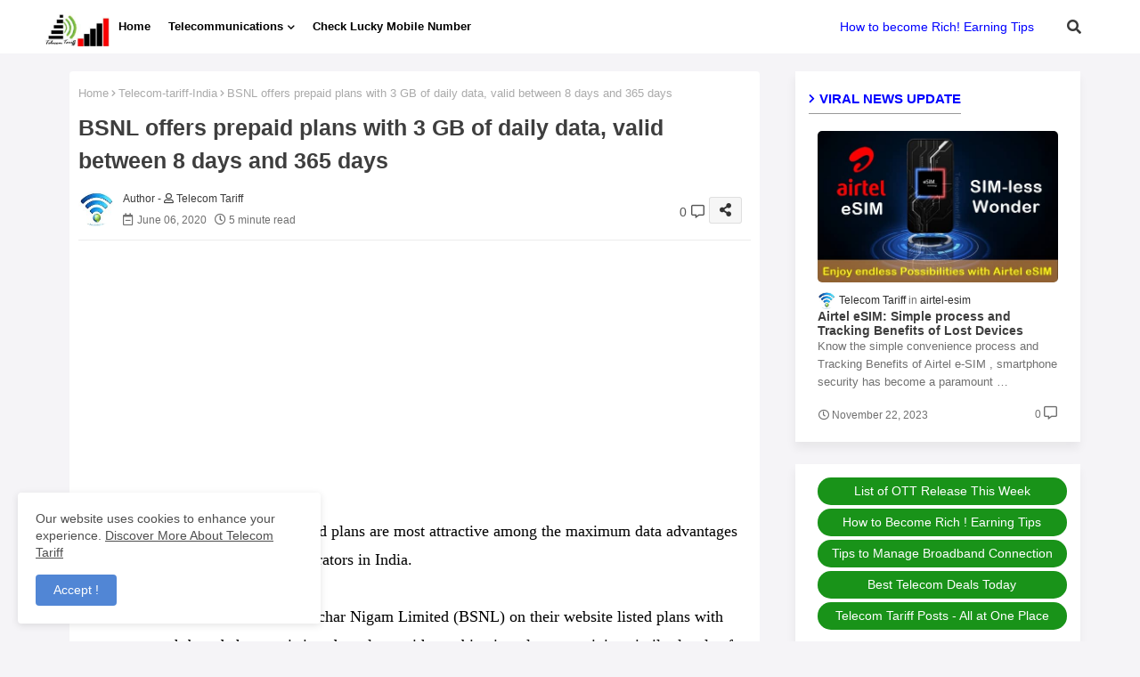

--- FILE ---
content_type: text/html; charset=utf-8
request_url: https://www.google.com/recaptcha/api2/aframe
body_size: 258
content:
<!DOCTYPE HTML><html><head><meta http-equiv="content-type" content="text/html; charset=UTF-8"></head><body><script nonce="OwA8bZxdaYSn0z1MLraSvQ">/** Anti-fraud and anti-abuse applications only. See google.com/recaptcha */ try{var clients={'sodar':'https://pagead2.googlesyndication.com/pagead/sodar?'};window.addEventListener("message",function(a){try{if(a.source===window.parent){var b=JSON.parse(a.data);var c=clients[b['id']];if(c){var d=document.createElement('img');d.src=c+b['params']+'&rc='+(localStorage.getItem("rc::a")?sessionStorage.getItem("rc::b"):"");window.document.body.appendChild(d);sessionStorage.setItem("rc::e",parseInt(sessionStorage.getItem("rc::e")||0)+1);localStorage.setItem("rc::h",'1766976954145');}}}catch(b){}});window.parent.postMessage("_grecaptcha_ready", "*");}catch(b){}</script></body></html>

--- FILE ---
content_type: text/javascript; charset=UTF-8
request_url: https://www.telecomtariff.in/feeds/posts/default/-/Telecom-tariff-India?alt=json-in-script&callback=related_results_labels&max-results=100
body_size: 124508
content:
// API callback
related_results_labels({"version":"1.0","encoding":"UTF-8","feed":{"xmlns":"http://www.w3.org/2005/Atom","xmlns$openSearch":"http://a9.com/-/spec/opensearchrss/1.0/","xmlns$blogger":"http://schemas.google.com/blogger/2008","xmlns$georss":"http://www.georss.org/georss","xmlns$gd":"http://schemas.google.com/g/2005","xmlns$thr":"http://purl.org/syndication/thread/1.0","id":{"$t":"tag:blogger.com,1999:blog-6151757470248505014"},"updated":{"$t":"2025-12-28T17:42:13.005+05:30"},"category":[{"term":"Telecom-tariff-India"},{"term":"BSNL"},{"term":"TELECOM AIRTEL"},{"term":"BSNL Offers"},{"term":"BSNL Mobiles"},{"term":"TELECOM Vodafone"},{"term":"Telecom News India"},{"term":"Airtel Mobile Services-Offers"},{"term":"TELECOM MOBILE"},{"term":"Mobiles-Tablets-Smartphones"},{"term":"Promotional Offers"},{"term":"Airtel 4G Services-Plans-Offers"},{"term":"Telecom Tariff News"},{"term":"BSNL Data-Voice-SMS-Combo-Plan-Vouchers"},{"term":"Vodafone Offers"},{"term":"Mobile Apps"},{"term":"Technology News"},{"term":"TELECOM IDEA"},{"term":"Vodafone Mobile"},{"term":"BSNL News"},{"term":"TELECOM AIRCEL"},{"term":"BSNL Broadband"},{"term":"Telecom MTNL"},{"term":"Reliance Jionet"},{"term":"TELECOM TATA"},{"term":"Vodafone-Idea-Telecom"},{"term":"TELECOM RIL"},{"term":"4G Smartphones-Tablets"},{"term":"Reliance Mobile"},{"term":"airtel-telecom-tariff"},{"term":"2015 Mobiles-Tablets"},{"term":"Idea Mobile"},{"term":"Reliance Offers"},{"term":"Andhrapradesh Telecom Circle"},{"term":"technology-news-today"},{"term":"4G Telecom Services"},{"term":"Mobile-offers-India"},{"term":"Idea Offers"},{"term":"Vodafone 4G services"},{"term":"2017 Promotional Offers"},{"term":"Aircel Offers"},{"term":"Reliance 4G services"},{"term":"5Gservices"},{"term":"BSNL Prepaidplans-STVs-Services"},{"term":"JioTelecom"},{"term":"Karnataka Telecom Circle"},{"term":"Social Network Messengers"},{"term":"Tata Sky Offers-HD-News"},{"term":"AirTel Broadband plans"},{"term":"Kerala Telecom Circle"},{"term":"Micromax Mobile-Tablets"},{"term":"Telecom Tablets"},{"term":"World Telecom News"},{"term":"2017 Mobiles-Tablets"},{"term":"Aircel Vouchers"},{"term":"BSNL Landline"},{"term":"Broadband"},{"term":"Festival Offers"},{"term":"Idea 4G Services"},{"term":"TELECOM MTS"},{"term":"Tamilnadu Telecom Circle"},{"term":"Telecom Telenor"},{"term":"Amazon-Offers-Cashback"},{"term":"Compare-TelecomTariff"},{"term":"JioFiber-Offers-Plans"},{"term":"Samsung Mobiles-Tablets"},{"term":"BSNL Unlimited Broadband plans"},{"term":"Google-Products-Tips-Tricks-News"},{"term":"Telenor Mobile"},{"term":"Telenor Offers"},{"term":"Vodafone Postpaid plans-Offers-packs"},{"term":"Whatsapp-Tips-Tricks"},{"term":"vi-telecom-tariff"},{"term":"5g-telecom-tariff"},{"term":"Android mobileapps-GooglePlaystore"},{"term":"BSNL-Prepaidplans-Revisions"},{"term":"Gujarat Telecom Circle"},{"term":"Online-Tips-Tricks"},{"term":"TELECOM Uninor"},{"term":"Telecom Videocon"},{"term":"jio-telecom-tariff"},{"term":"2014 Mobiles-Tablets"},{"term":"AirTel-Xstream-fiber-Broadband-plans"},{"term":"BSNL-4G-services"},{"term":"Mobile Tips and Tricks"},{"term":"Vodafone Data Packs"},{"term":"2016 Mobiles-Tablets"},{"term":"BSNL Postpaidplans-Addons-Services"},{"term":"BSNLBharatFiber"},{"term":"Intex Mobiles-Tablets"},{"term":"Reliance-JioPhone"},{"term":"You Broadband"},{"term":"Airtel Wynk-Mobileapps"},{"term":"Discount-Cashback Offers"},{"term":"JioFiber"},{"term":"TRAI-News-updates"},{"term":"Airtel Payments Bank"},{"term":"Bank-Offers-Cashback-Discounts"},{"term":"DoT-News"},{"term":"Free Deals in India"},{"term":"Kolkata Telcom Circle"},{"term":"MTNL Broadband plans-offers-news"},{"term":"Mumbai Telecom Circle"},{"term":"Payment mobile apps"},{"term":"Tata Docomo Offers"},{"term":"Telenor 4G Services-Offers"},{"term":"Xiaomi Mobiles-Smatphones"},{"term":"compare-telecom-tariffs"},{"term":"2GB-RAM"},{"term":"CelKon mobiles-Tablets"},{"term":"Chennai Telecom Circle"},{"term":"Delhi Telecom Circle"},{"term":"Excitel-Broadband-Services-Offers-Plans"},{"term":"Gadgets"},{"term":"Idea Cellular Data Packs"},{"term":"MTNL Mobile-Offers"},{"term":"Motorola Mobiles-Tablets"},{"term":"Telangana State Telecom"},{"term":"Telenor Packs-vouchers"},{"term":"ACT-Fibernet"},{"term":"ACT-Fibernet-Offers-Plans"},{"term":"Airtel-Postpaid-Plans"},{"term":"BSNL MobileApp"},{"term":"Earn Money - Finance Tips - Banking Services"},{"term":"Flipkart Offers"},{"term":"HowTo"},{"term":"Hyderabad Telecom"},{"term":"Idea Voice Packs"},{"term":"North-East Telecom Circle"},{"term":"Online-shopping"},{"term":"Oppo-Smartphones-Tablets"},{"term":"Rajasthan Telecom Circle"},{"term":"Starlink-India"},{"term":"Tata Docomo STVs"},{"term":"Tatasky HD+1-News-Offers-plans"},{"term":"ViVo Mobiles-Tablets"},{"term":"Videocon Offers"},{"term":"gadgets-now-offers"},{"term":"1GB-RAM"},{"term":"3G Smartphones-Tablets"},{"term":"4GB-RAM"},{"term":"Bihar Telecom Circle"},{"term":"Broadband-India-Forum"},{"term":"Facebook"},{"term":"Idea Cellular Postpaid-Offers-Plans"},{"term":"Jharkhand Telecom Circle"},{"term":"Jio VAS-Tricks-Tips"},{"term":"LG Mobiles-Tablets-Smartphones"},{"term":"MTNL Prepaid Services"},{"term":"MTNL Vouchers"},{"term":"Paytm Online recharge"},{"term":"PhonePe-mobileapp"},{"term":"RCom-Mobile-Offers"},{"term":"SatelliteBroadband"},{"term":"Spice Mobiles-Tablets"},{"term":"TELECOM RCom"},{"term":"Telecom-D2h"},{"term":"Telecom-Mobile-plans"},{"term":"West Bengal Telecom Circle"},{"term":"Xiaomi-Stores-Updates-Offers"},{"term":"airtel-mobile-telecom-tariff"},{"term":"airtel-prepaid-plans"},{"term":"2018-PromotionalOffers"},{"term":"3G Telecom Services"},{"term":"3GB-RAM"},{"term":"5Gphones"},{"term":"Airtel-Bluejeans-app"},{"term":"AllianceBroadband"},{"term":"Andaman-Nicobar-Islands"},{"term":"Assam Telecom Circle"},{"term":"BSNL WiFi-Plans-Services-Hotspots-Offers-News"},{"term":"BSNL-eAuction"},{"term":"Below 10000 Smartphones"},{"term":"Bengaluru City Updates"},{"term":"Chattisgarh Telecom Circle"},{"term":"D2h-Offers"},{"term":"DTHoffers"},{"term":"DiwaliOffersSchemes"},{"term":"Free Mobile Recharge Offers"},{"term":"Freecharge Offers"},{"term":"Freedom251"},{"term":"HDFC Bank Offers-Cashback"},{"term":"Haryana Telecom Circle"},{"term":"Hathway"},{"term":"Jammu-and-Kashmir-Circle"},{"term":"JnK Telecom Circle"},{"term":"Lava Mobiles-Tablets"},{"term":"Madhyapradesh Telecom Circle"},{"term":"Maharashtra Telecom Circle"},{"term":"MobiKwik-Updates"},{"term":"Mobile Number Portability"},{"term":"NoCostEMIoffers"},{"term":"Nubia-Mobiles-Tablets"},{"term":"Odisha Telecom Circle"},{"term":"Panasonic-Mobiles-Tablets-Smartphones"},{"term":"Punjab Telecom Circle"},{"term":"Rcom-4GServices-Offers"},{"term":"Reliance Smartphones-Tablets"},{"term":"Reliance WiFi Hotspots-Services-News"},{"term":"RelianceJioTV"},{"term":"Ringing bells"},{"term":"SunDirectOffersPlans"},{"term":"TRAI-Myspeed-mobileapp"},{"term":"Tatasky-ShortsTV"},{"term":"Toll-Free-Numbers"},{"term":"Uninor Mobiles"},{"term":"Uninor STVs"},{"term":"Videocon DTH Services"},{"term":"Videocon Mobile Services"},{"term":"YouTube"},{"term":"ZTE Mobiles-Tablets"},{"term":"bsnl-tariff-plans"},{"term":"offers"},{"term":"tata-sky-tariff-plans"},{"term":"you-broadband-tariff-plans"},{"term":"10GB-RAM"},{"term":"6GB-RAM"},{"term":"7thPaycommission"},{"term":"8GB-RAM"},{"term":"AadhaarCard-Linking"},{"term":"Airtel-Digital"},{"term":"AsianetDigitalTV"},{"term":"BHIMAadhaarapp"},{"term":"BSNL USSD-Short-codes"},{"term":"BSNL-Wallet"},{"term":"Bangladesh News"},{"term":"Below 11000 Smartphones"},{"term":"Below 13000 Smartphones"},{"term":"Below 4000 Smartphones"},{"term":"Bharat1-Phone"},{"term":"BharatiAXA"},{"term":"Bluetooth-devices"},{"term":"Broadcasting News"},{"term":"Central Government Mobile Apps"},{"term":"Cheapest Mobiles-Tablets"},{"term":"Citibank-Offers-Cashback"},{"term":"Computers"},{"term":"ConnectBroadband"},{"term":"Digital India Program"},{"term":"DishTV"},{"term":"Electronic Gadgets"},{"term":"EronetTelecom"},{"term":"FireChat Mobile app"},{"term":"Flight-Booking-Offers-Discounts-Cashbacks"},{"term":"Free WiFi Services-Offers-Hotspots"},{"term":"Full Talk value Offer"},{"term":"Goa Telecom Circle"},{"term":"Gurgaon-Gurugram Telecom District"},{"term":"HTC Smartphone-Tablets"},{"term":"Hike Messenger"},{"term":"Himachalpradesh Telecom Circle"},{"term":"IndiaPostalServices"},{"term":"Indigo-Offers-Updates"},{"term":"Instagram Online-Mobile app"},{"term":"Internet-speedtest-Tools"},{"term":"Itel-Mobiles-Tablets"},{"term":"Jio Dhan Dhana Dhan Offer"},{"term":"Jio-Mobile Apps"},{"term":"Jio-USSD-codes"},{"term":"Jobs in MTNL"},{"term":"Karbonn-Mobiles-Tablets"},{"term":"MTS Mobile"},{"term":"MTS Offers"},{"term":"Microsoft Mobiles-Tablets"},{"term":"Netplus-broadband"},{"term":"Obi Mobiles-Tablets"},{"term":"Ola-Cab-services-Offers-Updates"},{"term":"PUBGmobile"},{"term":"Paytm-Payments-Bank-services"},{"term":"Railwire"},{"term":"Realme-all-mobile"},{"term":"RelianceJioApps"},{"term":"Routers-Modems"},{"term":"SBI-Bank-Offers-Cashbacks"},{"term":"SBI-News-Tips"},{"term":"SafetyTips"},{"term":"Sansui-Mobiles-Tablets"},{"term":"Siti-Broadband"},{"term":"Sony Mobiles-Tablets"},{"term":"SportApps"},{"term":"Spotify"},{"term":"StarNetwork-Hotstar"},{"term":"Swipe-Mobiles-Tablets"},{"term":"T24 Data-Voice-Packs"},{"term":"T24 Telecom"},{"term":"Tata Docomo USSD Codes"},{"term":"Tata Docomo WiFi-Hotspots-Services-Offers-packs"},{"term":"Tata-Docomo-apps"},{"term":"Telecom-Rewards-Discounts-Cashbacks"},{"term":"Telenor Free WiFi-Hotspots-Offers"},{"term":"UK Telecom News"},{"term":"UP East Telecom Circle"},{"term":"USSD Codes"},{"term":"Uber-News-Offers"},{"term":"Uninor Offers"},{"term":"Unions"},{"term":"Unlimited Data-Voice-Packs"},{"term":"Uttarpradesh East Telecom Circle"},{"term":"Uttarpradesh_West_Telecom_ Circle"},{"term":"Vodafone Free WiFi Services-Offers-Hotspots"},{"term":"VoterIDcard"},{"term":"WeChat-News"},{"term":"WiFi"},{"term":"You Broadband Offers"},{"term":"ZEE5-Club"},{"term":"ZenMobile-Smartphones-Tablets"},{"term":"airtel-esim"},{"term":"broadband-internet-plans"},{"term":"excitel-telecom-tariff"},{"term":"iBall Mobile and Tablets"},{"term":"iOS-mobileapps-AppStore"},{"term":"iPhone-Mobiles-News-Apps"},{"term":"iQOO-Mobiles-Tablets"},{"term":"tar"}],"title":{"type":"text","$t":"Compare the Latest Telecom Tariff Plans from All Major Operators"},"subtitle":{"type":"html","$t":"Explore and compare the latest telecom tariff plans from all major operators. Find the best deals, features, and prices tailored to your needs and budget. Stay informed with expert insights and make the right choice for your mobile and broadband services"},"link":[{"rel":"http://schemas.google.com/g/2005#feed","type":"application/atom+xml","href":"https:\/\/www.telecomtariff.in\/feeds\/posts\/default"},{"rel":"self","type":"application/atom+xml","href":"https:\/\/www.blogger.com\/feeds\/6151757470248505014\/posts\/default\/-\/Telecom-tariff-India?alt=json-in-script\u0026max-results=100"},{"rel":"alternate","type":"text/html","href":"https:\/\/www.telecomtariff.in\/search\/label\/Telecom-tariff-India"},{"rel":"hub","href":"http://pubsubhubbub.appspot.com/"},{"rel":"next","type":"application/atom+xml","href":"https:\/\/www.blogger.com\/feeds\/6151757470248505014\/posts\/default\/-\/Telecom-tariff-India\/-\/Telecom-tariff-India?alt=json-in-script\u0026start-index=101\u0026max-results=100"}],"author":[{"name":{"$t":"Telecom Tariff"},"uri":{"$t":"http:\/\/www.blogger.com\/profile\/04869016136122782467"},"email":{"$t":"noreply@blogger.com"},"gd$image":{"rel":"http://schemas.google.com/g/2005#thumbnail","width":"32","height":"32","src":"\/\/blogger.googleusercontent.com\/img\/b\/R29vZ2xl\/AVvXsEi4K7FT257Ydsja2I3CDkNquFGrx3HrLsRYEQ_vg8Lcz39Sy1TLyHJua-lbN-lloNhzPROrfm2HkK934A9tok02ARgwkUEe-nfWZ0mS826hbfKVpwwZBt8j8wY7I9EdOw\/s113\/telecomtariff-in.jpeg"}}],"generator":{"version":"7.00","uri":"http://www.blogger.com","$t":"Blogger"},"openSearch$totalResults":{"$t":"1255"},"openSearch$startIndex":{"$t":"1"},"openSearch$itemsPerPage":{"$t":"100"},"entry":[{"id":{"$t":"tag:blogger.com,1999:blog-6151757470248505014.post-2454165346641440530"},"published":{"$t":"2022-11-28T20:17:00.002+05:30"},"updated":{"$t":"2022-11-28T20:17:48.393+05:30"},"category":[{"scheme":"http://www.blogger.com/atom/ns#","term":"Technology News"},{"scheme":"http://www.blogger.com/atom/ns#","term":"technology-news-today"},{"scheme":"http://www.blogger.com/atom/ns#","term":"Telecom-tariff-India"}],"title":{"type":"text","$t":"Prepaid Telecom Tariff hike: Really gives Quality of Services"},"content":{"type":"html","$t":"\u003Cp\u003EThe \u003Cb\u003EPrepaid Telecom Tariff hike\u003C\/b\u003E does really gives quality of services and should also mean better prepaid plans in India.\u003C\/p\u003E\u003Cp\u003EThe 4G networks of telecom operators still lack adequate coverage in all parts of urban cities and are mostly congested due to lack of capacity. Will 4G networks improve after the tariffs increase? Not necessarily. But telecom companies should definitely work to improve coverage and capacity as quickly as possible.\u003C\/p\u003E\u003Cp\u003E\u003Cb\u003ESynopsis\u003C\/b\u003E\u003C\/p\u003E\u003Cp\u003E\u003C\/p\u003E\u003Cul style=\"text-align: left;\"\u003E\u003Cli\u003EIndia will soon see the implementation of prepaid rate hikes.\u003C\/li\u003E\u003Cli\u003EAirtel has kindly invited Jio and Vodafone Idea (Vi) to join their efforts to raise rates in the industry.\u003C\/li\u003E\u003Cli\u003ENow it's only Jio and Vi's turn when they want to proceed with the commission increases.\u003C\/li\u003E\u003C\/ul\u003E\u003Cp\u003E\u003C\/p\u003E\u003Cdiv class=\"separator\" style=\"clear: both; text-align: center;\"\u003E\u003Ca href=\"https:\/\/blogger.googleusercontent.com\/img\/b\/R29vZ2xl\/AVvXsEgEdi2oLtQoLuNtAW7gFkiVtVWXK8vYrojzvRVoZcRrhsE5R9Ol4b_JP7Qq1S6ALL31XC8fqNY7pEJjTcwUcAjdxnhEIskt6WfkWl3CwJEVNdSNAh17WowWJayoWoOzj3Wi-1eQA22dm1zDEyoNkbthXCN1J_xKmXJz4gG3ayGBV8azFZBSemir2VGTcg\/s622\/telecom-tariff-in-india.png\" imageanchor=\"1\" style=\"margin-left: 1em; margin-right: 1em;\"\u003E\u003Cimg alt=\"Prepaid Telecom Tariff hike\" border=\"0\" data-original-height=\"308\" data-original-width=\"622\" src=\"https:\/\/blogger.googleusercontent.com\/img\/b\/R29vZ2xl\/AVvXsEgEdi2oLtQoLuNtAW7gFkiVtVWXK8vYrojzvRVoZcRrhsE5R9Ol4b_JP7Qq1S6ALL31XC8fqNY7pEJjTcwUcAjdxnhEIskt6WfkWl3CwJEVNdSNAh17WowWJayoWoOzj3Wi-1eQA22dm1zDEyoNkbthXCN1J_xKmXJz4gG3ayGBV8azFZBSemir2VGTcg\/s16000\/telecom-tariff-in-india.png\" title=\"Prepaid Telecom Tariff hike\" \/\u003E\u003C\/a\u003E\u003C\/div\u003E\u003Cp\u003EIndia will soon see the implementation of \u003Cb\u003E\u003Ca href=\"https:\/\/www.telecomtariff.in\/search\/label\/5Gservices\" target=\"_blank\"\u003Eprepaid tariff hikes\u003C\/a\u003E\u003C\/b\u003E. Now, we have been talking about this for quite a few days since Airtel dropped the basic two circle Rs 99 plans. Airtel has kindly invited Jio and Vodafone Idea (Vi) to join their efforts to raise rates in the industry. Now it's only Jio and Vi's turn when they want to proceed with the commission increases. But while telecom companies are rolling out 5G and raising rates for 4G plans, they aren't talking about how existing 4G services will be improved. Of course, if they have more revenue and more profits, they will be able to reinvest more in networks and improve performance. But India has yet to see as smooth and high speed 4G coverage as users from some international countries get.\u003C\/p\u003E\u003Cp\u003EIf consumers have to pay more to consume the same quality of services, it will create a huge gap in the market. This could be a bad thing for existing operators as it would open up opportunities for new players to step in. I highly doubt that any conglomerate or individual would want to invest in the Indian telecom market where the tariffs are extremely low. quick returns, but it would certainly present an opportunity for a player like Adani.\u003C\/p\u003E\u003Cp\u003EAdani Group already has a unified license and \u003Cb\u003E\u003Ca href=\"https:\/\/www.telecomtariff.in\/search\/label\/5Gservices\" target=\"_blank\"\u003E5G spectrum\u003C\/a\u003E\u003C\/b\u003E in its purse. While Adani Group has made it clear that it will only focus on the corporate business for now, it can quickly change plans if an opportunity presents itself. The 4G networks of telecom operators still lack adequate coverage in all parts of urban cities and are mostly congested due to lack of capacity. Will 4G networks improve after the tariffs increase? Not necessarily. But telecom companies should definitely work to improve coverage and capacity as quickly as possible.\u003C\/p\u003E\u003Cp\u003EThe effect of the \u003Cb\u003E\u003Ca href=\"https:\/\/www.telecomtariff.in\/\" target=\"_blank\"\u003Etelecom tariff\u003C\/a\u003E\u003C\/b\u003E increases would also require at least two quarters to be reflected in the revenues of the telecommunications operators. So it would take some time before they can take advantage of it and implement that advantage in their networks.\u003C\/p\u003E"},"link":[{"rel":"replies","type":"application/atom+xml","href":"https:\/\/www.telecomtariff.in\/feeds\/2454165346641440530\/comments\/default","title":"Post Comments"},{"rel":"replies","type":"text/html","href":"https:\/\/www.telecomtariff.in\/2022\/11\/prepaid-telecom-tariff-hike.html#comment-form","title":"0 Comments"},{"rel":"edit","type":"application/atom+xml","href":"https:\/\/www.blogger.com\/feeds\/6151757470248505014\/posts\/default\/2454165346641440530"},{"rel":"self","type":"application/atom+xml","href":"https:\/\/www.blogger.com\/feeds\/6151757470248505014\/posts\/default\/2454165346641440530"},{"rel":"alternate","type":"text/html","href":"https:\/\/www.telecomtariff.in\/2022\/11\/prepaid-telecom-tariff-hike.html","title":"Prepaid Telecom Tariff hike: Really gives Quality of Services"}],"author":[{"name":{"$t":"Telecom Tariff"},"uri":{"$t":"http:\/\/www.blogger.com\/profile\/04869016136122782467"},"email":{"$t":"noreply@blogger.com"},"gd$image":{"rel":"http://schemas.google.com/g/2005#thumbnail","width":"32","height":"32","src":"\/\/blogger.googleusercontent.com\/img\/b\/R29vZ2xl\/AVvXsEi4K7FT257Ydsja2I3CDkNquFGrx3HrLsRYEQ_vg8Lcz39Sy1TLyHJua-lbN-lloNhzPROrfm2HkK934A9tok02ARgwkUEe-nfWZ0mS826hbfKVpwwZBt8j8wY7I9EdOw\/s113\/telecomtariff-in.jpeg"}}],"media$thumbnail":{"xmlns$media":"http://search.yahoo.com/mrss/","url":"https:\/\/blogger.googleusercontent.com\/img\/b\/R29vZ2xl\/AVvXsEgEdi2oLtQoLuNtAW7gFkiVtVWXK8vYrojzvRVoZcRrhsE5R9Ol4b_JP7Qq1S6ALL31XC8fqNY7pEJjTcwUcAjdxnhEIskt6WfkWl3CwJEVNdSNAh17WowWJayoWoOzj3Wi-1eQA22dm1zDEyoNkbthXCN1J_xKmXJz4gG3ayGBV8azFZBSemir2VGTcg\/s72-c\/telecom-tariff-in-india.png","height":"72","width":"72"},"thr$total":{"$t":"0"}},{"id":{"$t":"tag:blogger.com,1999:blog-6151757470248505014.post-2726485655300336037"},"published":{"$t":"2022-11-02T21:24:00.002+05:30"},"updated":{"$t":"2022-11-02T21:24:36.417+05:30"},"category":[{"scheme":"http://www.blogger.com/atom/ns#","term":"Telecom-tariff-India"},{"scheme":"http://www.blogger.com/atom/ns#","term":"vi-telecom-tariff"}],"title":{"type":"text","$t":"Best 4 new Vi Max tariff plans launched by Vodafone Idea"},"content":{"type":"html","$t":"\u003Cp\u003EThe basic or entry level Vodafone Ideas best 4 new \u003Cb\u003EVi Max tariff plans\u003C\/b\u003E will come to Rs 401. This plan includes unlimited voice calls, 3000 SMS \/ month, 50GB of data and 200GB of data transfer. Post limit of 50GB of data; the consumer will have to pay 20 rupees for every GB of data consumed. There is also the benefit of unlimited data at night present with this plan. Find out all the benefits by reading below.\u003C\/p\u003E\u003Cp\u003E\u003Cb\u003ESynopsis\u003C\/b\u003E\u003C\/p\u003E\u003Cp\u003E\u003C\/p\u003E\u003Cul style=\"text-align: left;\"\u003E\u003Cli\u003EVodafone Idea (VI) launched its new \u003Cb\u003EVi Max tariff plans\u003C\/b\u003E.\u003C\/li\u003E\u003Cli\u003EIt brought you a new REDX plan in this category of Vi Max plans.\u003C\/li\u003E\u003Cli\u003ETelecom Vodafone Idea also said that customers can set their credit limit via the Vi app.\u003C\/li\u003E\u003C\/ul\u003E\u003Cp\u003E\u003C\/p\u003E\u003Cdiv class=\"separator\" style=\"clear: both; text-align: center;\"\u003E\u003Ca href=\"https:\/\/blogger.googleusercontent.com\/img\/b\/R29vZ2xl\/AVvXsEhzm92D0O88s00KB67H6ZXmNDfvvff1PG7J-wD7oLgb7gIGJX5US_XpWvhiEcY0oYULG6dD8kQEsI2y_X1cuFISmID2hEABQxJpJupr3xsBLDzGkYboYUGp9LOAEOZ3UikJ6Lc5xxezOZsOfAdYsgLpD3emXoubYtDDetzyhtOL6Jth7U8Two6d9wOwtw\/s250\/vodafone-idea-vi-india.jpg\" imageanchor=\"1\" style=\"margin-left: 1em; margin-right: 1em;\"\u003E\u003Cimg alt=\"Best 4 new Vi Max tariff plans\" border=\"0\" data-original-height=\"180\" data-original-width=\"250\" src=\"https:\/\/blogger.googleusercontent.com\/img\/b\/R29vZ2xl\/AVvXsEhzm92D0O88s00KB67H6ZXmNDfvvff1PG7J-wD7oLgb7gIGJX5US_XpWvhiEcY0oYULG6dD8kQEsI2y_X1cuFISmID2hEABQxJpJupr3xsBLDzGkYboYUGp9LOAEOZ3UikJ6Lc5xxezOZsOfAdYsgLpD3emXoubYtDDetzyhtOL6Jth7U8Two6d9wOwtw\/s16000\/vodafone-idea-vi-india.jpg\" title=\"Best 4 new Vi Max tariff plans\" \/\u003E\u003C\/a\u003E\u003C\/div\u003E\u003Cp\u003ETelecom Vodafone Idea (VI) has just announced new tariff Vi Max plans. There are a total of four new plans listed. Few days ago, online media reported that Vodafone Idea had discontinued the REDX plans. But Vi brought back a new REDX plan in this category of Vi Max plans.\u0026nbsp;\u003C\/p\u003E\u003Cp\u003EThe four new plans will cost Rs 401, Rs 501, Rs 701 and Rs 1101. The fourth plan, which is Rs 1101, is marked REDX.\u0026nbsp;\u003C\/p\u003E\u003Cp\u003EThis will be the only Vi REDX plan available to customers at this time. All of these are postpaid plans, and customers who subscribe to these plans will receive priority services in Vi stores. Additionally, customers with Vi Max plans would see their calls received within 20 seconds by the customer support team, depending on the plan type.\u003C\/p\u003E\u003Cp\u003E\u003Cb\u003EVi Max Rs 401 Plan:\u003C\/b\u003E The basic or entry-level Vodafone Idea Max plan will come to Rs 401. This plan includes unlimited voice calls, 3000 SMS \/ month, 50GB of data and 200GB of data transfer. Post limit of 50GB of data; the consumer will have to pay 20 rupees for every GB of data consumed.\u0026nbsp;\u003C\/p\u003E\u003Cp\u003EThere is also the benefit of unlimited data at night present with this plan. There will be SonyLIV (mobile), Vi Movies \u0026amp; TV, Vi Games (1000 free) and Hungama Music on the Vi app bundled as OTT (over-the-top) perks for customers.\u003C\/p\u003E\u003Cp\u003E\u003Cb\u003ERs 501 Vi Max Plan:\u003C\/b\u003E The Rs 501 Vi Max plan offers unlimited voice calls, 90 GB of Fair Usage Policy (FUP) data, 3000 SMS \/ month and 200 GB of data transfer. With this plan, customers will also have to pay Rs 20 for every GB of data they consume after the FUP limit ends. Customers also get an unlimited nightly data offer with this plan. In the OTT benefits, the Rs 501 Vi Max plan includes 6 months of Amazon Prime, 12 months of Disney + Hotstar (mobile subscription for 12 months), Vi Movies \u0026amp; TV, Vi Games (1000 free + 5 Gold) and Hungama Music in the package that i saw app\u003C\/p\u003E\u003Cp\u003E\u003Cb\u003EVi Max Rs 701 Plan:\u003C\/b\u003E\u0026nbsp;The Vi Max Rs 701 plan includes truly unlimited data along with unlimited voice calls and 3000 SMS per month. Since the data offered is truly unlimited, the data transfer does not apply. The OTT benefits with this plan are the same as you get with the Rs 501 plan. Users get 6 months of Amazon Prime, 12 months of Disney + Hotstar (Super subscription for 12 months), Vi Movies \u0026amp; TV, Vi Games (1000 free + 5 Gold) and Hungama Music in the Vi app.\u003C\/p\u003E\u003Cp\u003E\u003Cb\u003EVi REDX Rs 1101 Plan:\u003C\/b\u003E This is the last plan in the Vi Max plan list. This is the only REDX plan available to Vodafone Idea customers at the moment. The Vi REDX Rs 1101 plan includes truly unlimited voice calls, truly unlimited data, and 3000 SMS per month. Customers get six-month subscription to Amazon Prime, Disney + Hotstar Super for 12 months, SonyLIV Premium for 12 months, Vi Movies \u0026amp; TV, Vi Games (1000 free + 5 gold), Hungama Music on Vi app, MakeMyTrip benefits, lounge airport access (4 times a year) and an international roaming (IR) package worth Rs 2999 once a year.\u003C\/p\u003E\u003Cp\u003EThese are the four new plans announced by Vodafone Idea under the Vi Max brand. Vodafone Idea also stated that customers can set their credit limit via the Vi app. This will allow them to have more control over their monthly expenses. Vodafone Idea also upgraded their family plans to offer 4 connections at Rs 999 and 5 connections at Rs 1149 with Amazon Prime and Disney + Hotstar included.\u003C\/p\u003E"},"link":[{"rel":"replies","type":"application/atom+xml","href":"https:\/\/www.telecomtariff.in\/feeds\/2726485655300336037\/comments\/default","title":"Post Comments"},{"rel":"replies","type":"text/html","href":"https:\/\/www.telecomtariff.in\/2022\/11\/best-4-new-vi-max-tariff-plans-launched.html#comment-form","title":"0 Comments"},{"rel":"edit","type":"application/atom+xml","href":"https:\/\/www.blogger.com\/feeds\/6151757470248505014\/posts\/default\/2726485655300336037"},{"rel":"self","type":"application/atom+xml","href":"https:\/\/www.blogger.com\/feeds\/6151757470248505014\/posts\/default\/2726485655300336037"},{"rel":"alternate","type":"text/html","href":"https:\/\/www.telecomtariff.in\/2022\/11\/best-4-new-vi-max-tariff-plans-launched.html","title":"Best 4 new Vi Max tariff plans launched by Vodafone Idea"}],"author":[{"name":{"$t":"Telecom Tariff"},"uri":{"$t":"http:\/\/www.blogger.com\/profile\/04869016136122782467"},"email":{"$t":"noreply@blogger.com"},"gd$image":{"rel":"http://schemas.google.com/g/2005#thumbnail","width":"32","height":"32","src":"\/\/blogger.googleusercontent.com\/img\/b\/R29vZ2xl\/AVvXsEi4K7FT257Ydsja2I3CDkNquFGrx3HrLsRYEQ_vg8Lcz39Sy1TLyHJua-lbN-lloNhzPROrfm2HkK934A9tok02ARgwkUEe-nfWZ0mS826hbfKVpwwZBt8j8wY7I9EdOw\/s113\/telecomtariff-in.jpeg"}}],"media$thumbnail":{"xmlns$media":"http://search.yahoo.com/mrss/","url":"https:\/\/blogger.googleusercontent.com\/img\/b\/R29vZ2xl\/AVvXsEhzm92D0O88s00KB67H6ZXmNDfvvff1PG7J-wD7oLgb7gIGJX5US_XpWvhiEcY0oYULG6dD8kQEsI2y_X1cuFISmID2hEABQxJpJupr3xsBLDzGkYboYUGp9LOAEOZ3UikJ6Lc5xxezOZsOfAdYsgLpD3emXoubYtDDetzyhtOL6Jth7U8Two6d9wOwtw\/s72-c\/vodafone-idea-vi-india.jpg","height":"72","width":"72"},"thr$total":{"$t":"0"}},{"id":{"$t":"tag:blogger.com,1999:blog-6151757470248505014.post-7394123035333689746"},"published":{"$t":"2022-11-02T21:02:00.011+05:30"},"updated":{"$t":"2022-11-02T21:04:20.428+05:30"},"category":[{"scheme":"http://www.blogger.com/atom/ns#","term":"BSNL"},{"scheme":"http://www.blogger.com/atom/ns#","term":"Telecom-tariff-India"}],"title":{"type":"text","$t":"BSNL prepaid tariff plans: Huge Revisions to launch 4G prepaid plans "},"content":{"type":"html","$t":"\u003Cp\u003EUnder \u003Cb\u003EBSNL prepaid tariff plans\u003C\/b\u003E, the telecom company is trying to bring 4G networks to users as quickly as possible. Following the words of telecommunications minister Ashwini Vaishnaw, BSNL would bring 4G prepaid tariff plans to India in early 2023. BSNL India's official Twitter account also tweeted that the installation of local 4G equipment would begin from February to March 2023.\u003C\/p\u003E\u003Cp\u003E\u003Cb\u003ESynopsis\u003C\/b\u003E\u003C\/p\u003E\u003Cp\u003E\u003C\/p\u003E\u003Cul style=\"text-align: left;\"\u003E\u003Cli\u003EBSNL has made a big change for its prepaid customers.\u003C\/li\u003E\u003Cli\u003EPSU early to introduce its \u003Cb\u003EBSNL Tariff 4G prepaid plans\u003C\/b\u003E in India.\u003C\/li\u003E\u003Cli\u003EBSNL will offer 40 Kbps data after FUP data consumption.\u003C\/li\u003E\u003C\/ul\u003E\u003Cp\u003E\u003C\/p\u003E\u003Cdiv class=\"separator\" style=\"clear: both; text-align: center;\"\u003E\u003Ca href=\"https:\/\/blogger.googleusercontent.com\/img\/b\/R29vZ2xl\/AVvXsEgFWwccHDoIdrDlDVZqfU5ZLbQxbokTS3yz1EY_TL2JG2rApeimrqn1xZN_sdO9IDeWeh6iLpKrwbfjljt4gVZyET2aA742vsiy6HhimXHpjtEfMvwKVPOd162G5qsM7rXsnczX31CGoEuqF91jmtvTMZRmK_nPKb_nHDiPVRnJORlNESPMICMUNHObcw\/s250\/bsnltariffplans.jpg\" style=\"margin-left: 1em; margin-right: 1em;\"\u003E\u003Cimg alt=\"BSNL prepaid tariff plans\" border=\"0\" data-original-height=\"180\" data-original-width=\"250\" src=\"https:\/\/blogger.googleusercontent.com\/img\/b\/R29vZ2xl\/AVvXsEgFWwccHDoIdrDlDVZqfU5ZLbQxbokTS3yz1EY_TL2JG2rApeimrqn1xZN_sdO9IDeWeh6iLpKrwbfjljt4gVZyET2aA742vsiy6HhimXHpjtEfMvwKVPOd162G5qsM7rXsnczX31CGoEuqF91jmtvTMZRmK_nPKb_nHDiPVRnJORlNESPMICMUNHObcw\/s16000\/bsnltariffplans.jpg\" title=\"BSNL prepaid tariff plans\" \/\u003E\u003C\/a\u003E\u003C\/div\u003E\u003Cp\u003EBharat Sanchar Nigam Limited (BSNL), the state telecommunications operator, has optimized all of its \u003Cb\u003E\u003Ca href=\"http:\/\/www.bsnltariff.com\" target=\"_blank\"\u003Ebsnl tariff\u003C\/a\u003E\u003C\/b\u003E prepaid plans. The prepaid plans offered by the telecom company would provide smooth speed once the fair use policy (FUP) data limit is reached.\u0026nbsp;\u003C\/p\u003E\u003Cp\u003EThis simply means that once you run out of the high-speed data promised by your prepaid recharge plan, the speed of your prepaid data will drop to a steady level. If you are a BSNL mobile user, then you know that different \u003Cb\u003Etariff plans\u003C\/b\u003E offer different benefits. In case you are a prepaid user, there is one thing you would be very familiar with: reducing the speed once the FUP data has been consumed.\u003C\/p\u003E\u003Ch2 style=\"text-align: left;\"\u003EBSNL reduced internet speed after consuming FUP data usage\u003C\/h2\u003E\u003Cp\u003EAs of November 1, 2022, BSNL has streamlined all of its prepaid plans. Under the new rules, the speed of the Internet plan would drop to 40 Kbps for prepaid users once all FUP data is exhausted. All prepaid \u003Cb\u003Ebsnl tariff plans\u003C\/b\u003E listed on the BSNL official website bsnl.co.in now reflect the change. BSNL will now say that all of its prepaid mobile tariff plans come with unlimited data but with reduced speed to 40Kbps once the daily data limit is reached.\u003C\/p\u003E\u003Cp\u003EThis could be a big change for many prepaid BSNL consumers. The telecom company is trying to bring prepaid plans of 4G network to users as quickly as possible. According to the words of telecommunications minister Ashwini Vaishnaw, BSNL would bring 4G prepaid plans to India in early 2023.\u0026nbsp;\u003C\/p\u003E\u003Cp\u003EBSNL India's official Twitter account also tweeted that the installation of homegrown 4G equipment would begin from February to March 2023. It would be Interesting to see if it really happens this time or if India will have to wait longer to test BSNL's homegrown 4G network services. For now, to top up with BSNL prepaid plans, you can go to the telco website or the Selfcare app i.e \u003Cb\u003Eselfcare.bsnl.co.in\u003C\/b\u003E.\u003C\/p\u003E"},"link":[{"rel":"replies","type":"application/atom+xml","href":"https:\/\/www.telecomtariff.in\/feeds\/7394123035333689746\/comments\/default","title":"Post Comments"},{"rel":"replies","type":"text/html","href":"https:\/\/www.telecomtariff.in\/2022\/11\/bsnl-prepaid-tariff-plans-huge.html#comment-form","title":"0 Comments"},{"rel":"edit","type":"application/atom+xml","href":"https:\/\/www.blogger.com\/feeds\/6151757470248505014\/posts\/default\/7394123035333689746"},{"rel":"self","type":"application/atom+xml","href":"https:\/\/www.blogger.com\/feeds\/6151757470248505014\/posts\/default\/7394123035333689746"},{"rel":"alternate","type":"text/html","href":"https:\/\/www.telecomtariff.in\/2022\/11\/bsnl-prepaid-tariff-plans-huge.html","title":"BSNL prepaid tariff plans: Huge Revisions to launch 4G prepaid plans "}],"author":[{"name":{"$t":"Telecom Tariff"},"uri":{"$t":"http:\/\/www.blogger.com\/profile\/04869016136122782467"},"email":{"$t":"noreply@blogger.com"},"gd$image":{"rel":"http://schemas.google.com/g/2005#thumbnail","width":"32","height":"32","src":"\/\/blogger.googleusercontent.com\/img\/b\/R29vZ2xl\/AVvXsEi4K7FT257Ydsja2I3CDkNquFGrx3HrLsRYEQ_vg8Lcz39Sy1TLyHJua-lbN-lloNhzPROrfm2HkK934A9tok02ARgwkUEe-nfWZ0mS826hbfKVpwwZBt8j8wY7I9EdOw\/s113\/telecomtariff-in.jpeg"}}],"media$thumbnail":{"xmlns$media":"http://search.yahoo.com/mrss/","url":"https:\/\/blogger.googleusercontent.com\/img\/b\/R29vZ2xl\/AVvXsEgFWwccHDoIdrDlDVZqfU5ZLbQxbokTS3yz1EY_TL2JG2rApeimrqn1xZN_sdO9IDeWeh6iLpKrwbfjljt4gVZyET2aA742vsiy6HhimXHpjtEfMvwKVPOd162G5qsM7rXsnczX31CGoEuqF91jmtvTMZRmK_nPKb_nHDiPVRnJORlNESPMICMUNHObcw\/s72-c\/bsnltariffplans.jpg","height":"72","width":"72"},"thr$total":{"$t":"0"}},{"id":{"$t":"tag:blogger.com,1999:blog-6151757470248505014.post-8406027910294155635"},"published":{"$t":"2021-11-23T21:37:00.010+05:30"},"updated":{"$t":"2021-12-29T21:25:31.921+05:30"},"category":[{"scheme":"http://www.blogger.com/atom/ns#","term":"TELECOM AIRTEL"},{"scheme":"http://www.blogger.com/atom/ns#","term":"Telecom-tariff-India"}],"title":{"type":"text","$t":"Telecom Tariff hike in India: Airtel multiple recharge Prepaid plans"},"content":{"type":"html","$t":"\u003Cp\u003EIf you are not in an unlimited daily data prepaid plan, then recharging with one for future will not work in the way you want. So before going ahead with the recharge, it would be better to talk with the customer care team of the company for your respective telecom tariff circle.\u003C\/p\u003E\u003Cp\u003E\u003Cb\u003ESynopsis\u003C\/b\u003E\u003Cbr \/\u003E\u003C\/p\u003E\u003Cul style=\"text-align: left;\"\u003E\u003Cli\u003EBharti Airtel is soon going to increase its prepaid tariffs\u003C\/li\u003E\u003Cli\u003EAirtel has mentioned on the website that recharging now would allow you to save up to 20%.\u003C\/li\u003E\u003Cli\u003EAirtel is allowing up to 730 days of advance recharge which means that you can recharge for up to 2 years in advance.\u003C\/li\u003E\u003C\/ul\u003E\u003Cp style=\"text-align: left;\"\u003EBharti Airtel is soon going to increase telecom tariffs of its prepaid plans. Not all the plans are going to see a price revision, but almost every popular plan is going to see a price hike in 2021. To save yourself from recharging with the prepaid plans with increased price, you can recharge now and queue the plans for future use.\u003Cbr \/\u003E\u003Cbr \/\u003EUsers can recharge in advance for up to 730 days. The new tariff prepaid plan will come into effect once your current plan’s validity expires.\u003Cbr \/\u003E\u003Cbr \/\u003E\u003Cb\u003EAirtel Prepaid tariff Plan Queuing or Multiple\/Advance Recharge Terms and Conditions\u003C\/b\u003E\u003Cbr \/\u003ELike everything, there are a few things that you should keep in mind before recharging with Airtel multiple prepaid plans. If you are on an unlimited daily data prepaid plan from Airtel, you can recharge with any of the unlimited daily data prepaid tariff plans offered by the telco. But the additional plans can only be queued up till 730 days.\u003Cbr \/\u003E\u003Cbr \/\u003EIf you are not in an unlimited daily data prepaid plan, then recharging with one for the future will not work in the way you want. So before going ahead with the recharge, it would be better to talk with the customer care team of the company for your respective telecom circle.\u003C\/p\u003E\u003Cp style=\"text-align: left;\"\u003E\u003C\/p\u003E\u003Cdiv class=\"separator\" style=\"clear: both; text-align: center;\"\u003E\u003Ca href=\"https:\/\/blogger.googleusercontent.com\/img\/a\/AVvXsEj1mmeCxFgyOUam4jqMK06uJ4sMsSVGIeX2L4EgYuVlYPb-kEoq26ZwdVeZrV7L8wvOpOxi4Wjrbcm3nLYDd5PM8ag2k5JKOCL0mlLf3ZHe2ltXTwJuyZZYzGnf2oHfxg5LDL4abHLfQ3eS2ii3M1tRnxoga8nQa7X8FTaNKqR7-_mh2JAtRkb2VkJ0Vw=s250\" imageanchor=\"1\" style=\"margin-left: 1em; margin-right: 1em;\"\u003E\u003Cimg alt=\"Telecom Tariff hike in India\" border=\"0\" data-original-height=\"180\" data-original-width=\"250\" src=\"https:\/\/blogger.googleusercontent.com\/img\/a\/AVvXsEj1mmeCxFgyOUam4jqMK06uJ4sMsSVGIeX2L4EgYuVlYPb-kEoq26ZwdVeZrV7L8wvOpOxi4Wjrbcm3nLYDd5PM8ag2k5JKOCL0mlLf3ZHe2ltXTwJuyZZYzGnf2oHfxg5LDL4abHLfQ3eS2ii3M1tRnxoga8nQa7X8FTaNKqR7-_mh2JAtRkb2VkJ0Vw=s16000\" title=\"Telecom Tariff hike in India\" \/\u003E\u003C\/a\u003E\u003C\/div\u003E\u003Cbr \/\u003EAirtel has mentioned on the website that recharging now would allow you to save up to 20% as the telecom tariff hike that will come into effect will make the new plans up to 20% costlier. The telco has also mentioned that recharging now would not affect the validity of your current plan. The new plan will only start working after the current plan expires.Details of the charging queue of the prepaid or multiple Airtel charging plan.\u003Cp\u003E\u003C\/p\u003E\u003Cp style=\"text-align: left;\"\u003E\u003Cbr \/\u003EIf you don't have a prepaid unlimited daily data plan, top-up with one for the future won't work the way you want. So, before proceeding with charging, it would be best to speak with the company's customer support team in their respective telecommunications circle.\u003C\/p\u003E\u003Cp style=\"text-align: left;\"\u003E\u003Cbr \/\u003E\u003C\/p\u003E\u003Ch2 style=\"text-align: left;\"\u003EBharti Airtel will soon increase the rates for its prepaid plans.\u003C\/h2\u003E\u003Cp style=\"text-align: left;\"\u003EAirtel mentioned on the website that charging now would save you up to 20%.\u003C\/p\u003E\u003Cp style=\"text-align: left;\"\u003E\u003Cbr \/\u003EAirtel allows up to 730 days of advance charging, which means you can top up up to 2 years in advance.\u003C\/p\u003E\u003Cp style=\"text-align: left;\"\u003E\u003Cbr \/\u003EBharti Airtel will soon increase the rates for its prepaid plans. Not all plans will see a price revision, but almost all popular plans will see a price increase on November 26, 2021. To avoid reloading with more expensive prepaid plans, you can reload now and queue. plans for future use.\u003Cbr \/\u003E\u003Cbr \/\u003EUsers can top up up to 730 days in advance. The new plan will take effect once the validity of the current plan has expired.\u003Cbr \/\u003E\u003Cbr \/\u003E\u003C\/p\u003E\u003Ch4 style=\"text-align: left;\"\u003EAirtel prepaid plan queuing terms and conditions or multiple \/ prepaid top-up\u003C\/h4\u003E\u003Cp style=\"text-align: left;\"\u003ELike everything, there are a few things to keep in mind before reloading with multiple plans. If you have Airtel's prepaid unlimited daily data plan, you can top up one of the prepaid unlimited daily data plans offered by the telecom company. But the additional plans can only be queued for up to 730 days.\u003Cbr \/\u003E\u003Cbr \/\u003E\u003Cbr \/\u003EIf you don't have a prepaid unlimited daily data plan, top-up with one for the future won't work the way you want. So, before proceeding with charging, it would be best to speak with the company's customer support team in their respective telecommunications circle.\u003C\/p\u003E\u003Cp style=\"text-align: left;\"\u003E\u003Cbr \/\u003EAirtel mentioned on the website that charging now will save you up to 20%, as the price increase that goes into effect will make the new plans up to 20% more expensive. The telecom company also said charging now would not affect the validity of its current plan. The new plan will only start working after the current plan expires.\u003Cbr \/\u003E\u003Cbr \/\u003E\u003C\/p\u003E"},"link":[{"rel":"replies","type":"application/atom+xml","href":"https:\/\/www.telecomtariff.in\/feeds\/8406027910294155635\/comments\/default","title":"Post Comments"},{"rel":"replies","type":"text/html","href":"https:\/\/www.telecomtariff.in\/2021\/11\/telecom-tariff-hike-in-india-airtel-multiple-recharge.html#comment-form","title":"0 Comments"},{"rel":"edit","type":"application/atom+xml","href":"https:\/\/www.blogger.com\/feeds\/6151757470248505014\/posts\/default\/8406027910294155635"},{"rel":"self","type":"application/atom+xml","href":"https:\/\/www.blogger.com\/feeds\/6151757470248505014\/posts\/default\/8406027910294155635"},{"rel":"alternate","type":"text/html","href":"https:\/\/www.telecomtariff.in\/2021\/11\/telecom-tariff-hike-in-india-airtel-multiple-recharge.html","title":"Telecom Tariff hike in India: Airtel multiple recharge Prepaid plans"}],"author":[{"name":{"$t":"Telecom Tariff"},"uri":{"$t":"http:\/\/www.blogger.com\/profile\/04869016136122782467"},"email":{"$t":"noreply@blogger.com"},"gd$image":{"rel":"http://schemas.google.com/g/2005#thumbnail","width":"32","height":"32","src":"\/\/blogger.googleusercontent.com\/img\/b\/R29vZ2xl\/AVvXsEi4K7FT257Ydsja2I3CDkNquFGrx3HrLsRYEQ_vg8Lcz39Sy1TLyHJua-lbN-lloNhzPROrfm2HkK934A9tok02ARgwkUEe-nfWZ0mS826hbfKVpwwZBt8j8wY7I9EdOw\/s113\/telecomtariff-in.jpeg"}}],"media$thumbnail":{"xmlns$media":"http://search.yahoo.com/mrss/","url":"https:\/\/blogger.googleusercontent.com\/img\/a\/AVvXsEj1mmeCxFgyOUam4jqMK06uJ4sMsSVGIeX2L4EgYuVlYPb-kEoq26ZwdVeZrV7L8wvOpOxi4Wjrbcm3nLYDd5PM8ag2k5JKOCL0mlLf3ZHe2ltXTwJuyZZYzGnf2oHfxg5LDL4abHLfQ3eS2ii3M1tRnxoga8nQa7X8FTaNKqR7-_mh2JAtRkb2VkJ0Vw=s72-c","height":"72","width":"72"},"thr$total":{"$t":"0"}},{"id":{"$t":"tag:blogger.com,1999:blog-6151757470248505014.post-10390111218332590"},"published":{"$t":"2021-11-23T21:19:00.002+05:30"},"updated":{"$t":"2021-11-23T21:19:13.732+05:30"},"category":[{"scheme":"http://www.blogger.com/atom/ns#","term":"Telecom-tariff-India"},{"scheme":"http://www.blogger.com/atom/ns#","term":"Vodafone-Idea-Telecom"}],"title":{"type":"text","$t":"Vodafone prepaid recharge offers today similar to Airtel prepaid plans "},"content":{"type":"html","$t":"\u003Cp\u003EVodafone prepaid recharge offers today almost copied what Airtel did in terms of increasing prepaid tariff plans. Even with Vodafone Idea, users will need to spend Rs 719 for the 1.5GB daily data plan for 84 days.\u003C\/p\u003E\u003Cp\u003E\u003Cb\u003ESynopsis\u003C\/b\u003E\u003Cbr \/\u003E\u003C\/p\u003E\u003Cul style=\"text-align: left;\"\u003E\u003Cli\u003EVodafone Idea followed Airtel in raising the prepaid tariff plans.\u003C\/li\u003E\u003Cli\u003EThis is good news for Vodafone Idea investors, as the telecom company will finally be able to get more out of each of its customers.\u003C\/li\u003E\u003Cli\u003EThe telecommunications company has already benefited from the relief measures that the government announced a few months ago.\u003C\/li\u003E\u003C\/ul\u003E\u003Cp style=\"text-align: left;\"\u003EAs expected, Vodafone Idea followed Airtel in raising prepaid plans tariff. The new tariff plans of prepaid are very similar to those of Airtel and will take effect from 25 November 2021.\u0026nbsp;\u003C\/p\u003E\u003Cp style=\"text-align: left;\"\u003E\u003C\/p\u003E\u003Cdiv class=\"separator\" style=\"clear: both; text-align: center;\"\u003E\u003Ca href=\"https:\/\/blogger.googleusercontent.com\/img\/b\/R29vZ2xl\/AVvXsEi9s0BDrIyZyt7tVm0n0Pj5LDs7sFaViwdmqAeSmrOYM3K-T59i_WaWQNJkyCix_RXITg9MFDLcJlVoOA8M5WUmccPhFJAuE8R_iF8-nIyFwDYt9_qsSeMjkz88aE5wLqINFPtQbPgO35VU\/s250\/vodafone-idea-vi-india.jpg\" imageanchor=\"1\" style=\"margin-left: 1em; margin-right: 1em;\"\u003E\u003Cimg alt=\"Vodafone prepaid recharge offers today\" border=\"0\" data-original-height=\"180\" data-original-width=\"250\" src=\"https:\/\/blogger.googleusercontent.com\/img\/b\/R29vZ2xl\/AVvXsEi9s0BDrIyZyt7tVm0n0Pj5LDs7sFaViwdmqAeSmrOYM3K-T59i_WaWQNJkyCix_RXITg9MFDLcJlVoOA8M5WUmccPhFJAuE8R_iF8-nIyFwDYt9_qsSeMjkz88aE5wLqINFPtQbPgO35VU\/s16000\/vodafone-idea-vi-india.jpg\" title=\"Vodafone prepaid recharge offers today\" \/\u003E\u003C\/a\u003E\u003C\/div\u003E\u003Cbr \/\u003EVodafone Idea revised their basic plan from Rs 79 to Rs 99 and the prepaid user will get same tariff benefits as the same Airtel plans of Prepaid. This move by the telecom company is in line with its comments to focus on increasing average revenue per user (ARPU) in the short term. Vi will also offer you their SMS plan starting at Rs 179 after the tariff plan increases go into effect. This means that users cannot exit the telecommunication network if they use a plan that costs less than Rs 179.\u003Cbr \/\u003E\u003Cbr \/\u003E\u003Cp\u003E\u003C\/p\u003E\u003Cbr \/\u003E\u003Ch2 style=\"text-align: left;\"\u003EVodafone Idea New prepaid tariff plans after price increase\u003C\/h2\u003E\u003Cp style=\"text-align: left;\"\u003EAs previously mentioned, Vodafone Idea almost copied what Airtel did with its prepaid plans. Even with Vodafone Idea, users will need to spend Rs 719 for the 1.5GB daily data plan for 84 days. Selected 4G data coupons will also see the effects of price increases.\u003Cbr \/\u003E\u003Cbr \/\u003EThis is good news for Vodafone Idea investors, as the telecom company will finally be able to get more out of each of its customers. However, a higher ARPU won't make a difference if the telecom company continues to lose customers in the coming quarters. Vodafone Idea must not only reduce the number of users leaving its network, it must also start adding new ones.\u003Cbr \/\u003E\u003Cbr \/\u003EThe telecommunications company has already benefited from the relief measures that the government announced a few months ago. You are now finally in a position where you can invest in your networks to increase reach and justify the price increase. The ARPU of Vi could soon reach the limit of Rs 120 - Rs 130 with the help of this increase in prepaid plans tariff.\u003C\/p\u003E"},"link":[{"rel":"replies","type":"application/atom+xml","href":"https:\/\/www.telecomtariff.in\/feeds\/10390111218332590\/comments\/default","title":"Post Comments"},{"rel":"replies","type":"text/html","href":"https:\/\/www.telecomtariff.in\/2021\/11\/vodafone-prepaid-recharge-offers-today.html#comment-form","title":"0 Comments"},{"rel":"edit","type":"application/atom+xml","href":"https:\/\/www.blogger.com\/feeds\/6151757470248505014\/posts\/default\/10390111218332590"},{"rel":"self","type":"application/atom+xml","href":"https:\/\/www.blogger.com\/feeds\/6151757470248505014\/posts\/default\/10390111218332590"},{"rel":"alternate","type":"text/html","href":"https:\/\/www.telecomtariff.in\/2021\/11\/vodafone-prepaid-recharge-offers-today.html","title":"Vodafone prepaid recharge offers today similar to Airtel prepaid plans "}],"author":[{"name":{"$t":"Telecom Tariff"},"uri":{"$t":"http:\/\/www.blogger.com\/profile\/04869016136122782467"},"email":{"$t":"noreply@blogger.com"},"gd$image":{"rel":"http://schemas.google.com/g/2005#thumbnail","width":"32","height":"32","src":"\/\/blogger.googleusercontent.com\/img\/b\/R29vZ2xl\/AVvXsEi4K7FT257Ydsja2I3CDkNquFGrx3HrLsRYEQ_vg8Lcz39Sy1TLyHJua-lbN-lloNhzPROrfm2HkK934A9tok02ARgwkUEe-nfWZ0mS826hbfKVpwwZBt8j8wY7I9EdOw\/s113\/telecomtariff-in.jpeg"}}],"media$thumbnail":{"xmlns$media":"http://search.yahoo.com/mrss/","url":"https:\/\/blogger.googleusercontent.com\/img\/b\/R29vZ2xl\/AVvXsEi9s0BDrIyZyt7tVm0n0Pj5LDs7sFaViwdmqAeSmrOYM3K-T59i_WaWQNJkyCix_RXITg9MFDLcJlVoOA8M5WUmccPhFJAuE8R_iF8-nIyFwDYt9_qsSeMjkz88aE5wLqINFPtQbPgO35VU\/s72-c\/vodafone-idea-vi-india.jpg","height":"72","width":"72"},"thr$total":{"$t":"0"}},{"id":{"$t":"tag:blogger.com,1999:blog-6151757470248505014.post-176457420439015686"},"published":{"$t":"2021-11-23T19:46:00.008+05:30"},"updated":{"$t":"2021-12-29T21:26:27.914+05:30"},"category":[{"scheme":"http://www.blogger.com/atom/ns#","term":"TELECOM AIRTEL"},{"scheme":"http://www.blogger.com/atom/ns#","term":"Telecom-tariff-India"}],"title":{"type":"text","$t":"Bharti Airtel Nxtra data center network in Chennai"},"content":{"type":"html","$t":"\u003Cp\u003ENew Large Airtel Nxtra data center announces in Chennai: With the announcement of the new large data center, Nxtra by Airtel now operates the nation's largest data center network, which includes 120 small data centers and 11 hyper-scale centers.\u003C\/p\u003E\u003Cp\u003E\u003Cbr \/\u003E\u003Cb\u003ESynopsis\u003C\/b\u003E\u003Cbr \/\u003E\u003C\/p\u003E\u003Cul style=\"text-align: left;\"\u003E\u003Cli\u003EAs the arrival of 5G is not far off, the demand for data centers will increase rapidly.\u003C\/li\u003E\u003Cli\u003EAirtel's Nxtra announced the launch of a large new data center in Chennai.\u003C\/li\u003E\u003Cli\u003EThe company seeks to invest in green energy sources so that at least 50% of its operations are run on renewable energy sources.\u003C\/li\u003E\u003C\/ul\u003E\u003Cp\u003E\u003C\/p\u003E\u003Cdiv class=\"separator\" style=\"clear: both; text-align: center;\"\u003E\u003Cbr \/\u003E\u003C\/div\u003ENew Large \u003Ca href=\"https:\/\/nxtra.in\/\" target=\"_blank\"\u003E\u003Cb\u003EBharti Airtel Nxtra data center\u003C\/b\u003E\u003C\/a\u003E network launched in Chennai Tamilnadu. It is noted that launching of Airtel Nxtra data center indicates for Airtel's third major data center in Chennai. It is a 38 MW LEED certified hyperscale facility spread over 270,000 square feet.\u0026nbsp;\u003Cdiv\u003E\u003Cbr \/\u003E\u003C\/div\u003E\u003Cdiv\u003E\u003Cdiv class=\"separator\" style=\"clear: both; text-align: center;\"\u003E\u003Ca href=\"https:\/\/blogger.googleusercontent.com\/img\/a\/AVvXsEj1mmeCxFgyOUam4jqMK06uJ4sMsSVGIeX2L4EgYuVlYPb-kEoq26ZwdVeZrV7L8wvOpOxi4Wjrbcm3nLYDd5PM8ag2k5JKOCL0mlLf3ZHe2ltXTwJuyZZYzGnf2oHfxg5LDL4abHLfQ3eS2ii3M1tRnxoga8nQa7X8FTaNKqR7-_mh2JAtRkb2VkJ0Vw=s250\" imageanchor=\"1\" style=\"margin-left: 1em; margin-right: 1em;\"\u003E\u003Cimg alt=\"Telecom Tariff hike in India\" border=\"0\" data-original-height=\"180\" data-original-width=\"250\" src=\"https:\/\/blogger.googleusercontent.com\/img\/a\/AVvXsEj1mmeCxFgyOUam4jqMK06uJ4sMsSVGIeX2L4EgYuVlYPb-kEoq26ZwdVeZrV7L8wvOpOxi4Wjrbcm3nLYDd5PM8ag2k5JKOCL0mlLf3ZHe2ltXTwJuyZZYzGnf2oHfxg5LDL4abHLfQ3eS2ii3M1tRnxoga8nQa7X8FTaNKqR7-_mh2JAtRkb2VkJ0Vw=s16000\" title=\"Telecom Tariff hike in India\" \/\u003E\u003C\/a\u003E\u003C\/div\u003E\u003Cbr \/\u003EAccording to a company statement, the new state-of-the-art facility is integrated with Airtel's global submarine cable network. It will help Airtel's Nxtra provide a secure end-to-end connectivity solution for hyperscalers.\u003Cbr \/\u003E\u003Cbr \/\u003E\u003Cp\u003E\u003C\/p\u003E\u003Ch2 style=\"text-align: left;\"\u003EChennai to become a regional data center hub for South Asia\u003C\/h2\u003E\u003Cp\u003EAjay Chitkara, director and CEO of Airtel Business, said that Chennai, thanks to its strategic location and access to cable landing stations, has the opportunity and potential to become the regional hub of data centers for the South Asia. Chitkara noted that Airtel's Nxtra is already serving large global Indian customers from Chennai and said Nxtra will continue to invest in the city to expand its operations there. Chitkara also thanked the state government for making use of a favorable environment and infrastructure support to do business.\u003Cbr \/\u003E\u003Cbr \/\u003EWith the announcement of the new large data center, Nxtra by Airtel now operates the nation's largest data center network, which includes 120 small data centers and 11 hyperscale centers.\u003Cbr \/\u003E\u003Cbr \/\u003EAs the arrival of 5G is not far off, the demand for data centers will increase rapidly. More and more companies and platforms are looking to go online, which will require a strong data center network across India. To meet the growing demand for data centers in India, Airtel's Nxtra has promised it will invest more than 5,000 crore rupees in 2025 to triple its capacity to over 400 MW. In addition, the company seeks to invest in green energy sources so that at least 50% of its operations are done with renewable energy sources.\u003C\/p\u003E\u003C\/div\u003E"},"link":[{"rel":"replies","type":"application/atom+xml","href":"https:\/\/www.telecomtariff.in\/feeds\/176457420439015686\/comments\/default","title":"Post Comments"},{"rel":"replies","type":"text/html","href":"https:\/\/www.telecomtariff.in\/2021\/11\/bharti-airtel-nxtra-data-center-network.html#comment-form","title":"0 Comments"},{"rel":"edit","type":"application/atom+xml","href":"https:\/\/www.blogger.com\/feeds\/6151757470248505014\/posts\/default\/176457420439015686"},{"rel":"self","type":"application/atom+xml","href":"https:\/\/www.blogger.com\/feeds\/6151757470248505014\/posts\/default\/176457420439015686"},{"rel":"alternate","type":"text/html","href":"https:\/\/www.telecomtariff.in\/2021\/11\/bharti-airtel-nxtra-data-center-network.html","title":"Bharti Airtel Nxtra data center network in Chennai"}],"author":[{"name":{"$t":"Telecom Tariff"},"uri":{"$t":"http:\/\/www.blogger.com\/profile\/04869016136122782467"},"email":{"$t":"noreply@blogger.com"},"gd$image":{"rel":"http://schemas.google.com/g/2005#thumbnail","width":"32","height":"32","src":"\/\/blogger.googleusercontent.com\/img\/b\/R29vZ2xl\/AVvXsEi4K7FT257Ydsja2I3CDkNquFGrx3HrLsRYEQ_vg8Lcz39Sy1TLyHJua-lbN-lloNhzPROrfm2HkK934A9tok02ARgwkUEe-nfWZ0mS826hbfKVpwwZBt8j8wY7I9EdOw\/s113\/telecomtariff-in.jpeg"}}],"media$thumbnail":{"xmlns$media":"http://search.yahoo.com/mrss/","url":"https:\/\/blogger.googleusercontent.com\/img\/a\/AVvXsEj1mmeCxFgyOUam4jqMK06uJ4sMsSVGIeX2L4EgYuVlYPb-kEoq26ZwdVeZrV7L8wvOpOxi4Wjrbcm3nLYDd5PM8ag2k5JKOCL0mlLf3ZHe2ltXTwJuyZZYzGnf2oHfxg5LDL4abHLfQ3eS2ii3M1tRnxoga8nQa7X8FTaNKqR7-_mh2JAtRkb2VkJ0Vw=s72-c","height":"72","width":"72"},"thr$total":{"$t":"0"},"georss$featurename":{"$t":"India"},"georss$point":{"$t":"20.593684 78.96288"},"georss$box":{"$t":"-7.7165498361788458 43.80663 48.903917836178849 114.11913"}},{"id":{"$t":"tag:blogger.com,1999:blog-6151757470248505014.post-3854075721339776179"},"published":{"$t":"2021-11-21T20:54:00.001+05:30"},"updated":{"$t":"2021-11-21T20:54:21.451+05:30"},"category":[{"scheme":"http://www.blogger.com/atom/ns#","term":"AllianceBroadband"},{"scheme":"http://www.blogger.com/atom/ns#","term":"Telecom-tariff-India"}],"title":{"type":"text","$t":"Alliance broadband plans with OTT and 1Gbps speed benefits"},"content":{"type":"html","$t":"\u003Cp\u003EAlliance broadband plans with OTT offers its 1 Gbps plan available at Rs 7,000 monthly rental. It is one of the most expensive 1 Gbps broadband plans on the market.\u003C\/p\u003E\u003Cp\u003E\u003Cb\u003ESynopsis\u003C\/b\u003E\u003Cbr \/\u003E\u003C\/p\u003E\u003Cul style=\"text-align: left;\"\u003E\u003Cli\u003EAlliance Broadband, a regional Internet Service Provider (ISP) known primarily for serving the city of Kolkata.\u003C\/li\u003E\u003Cli\u003EThe 1 Gbps speed plan is the fastest broadband plan offered by the Alliance.\u003C\/li\u003E\u003Cli\u003EPlease note that installation fees are non-refundable.\u003C\/li\u003E\u003C\/ul\u003E\u003Cp style=\"text-align: left;\"\u003E\u003Cbr \/\u003EAlliance Broadband, a regional Internet Service Provider (ISP) known primarily for serving the city of Kolkata, offers a wide variety of Internet plans. The ISP's plans range from a speed of 60 Mbps to a speed of 1 Gbps. While there are many 1 Gbps plans available on the market, \u003Cb\u003EAlliance Broadband tariff plan 1Gbps\u003C\/b\u003E stands out for offering 12 over-the-top (OTT) benefits to consumers.\u0026nbsp;\u003C\/p\u003E\u003Cdiv class=\"separator\" style=\"clear: both; text-align: center;\"\u003E\u003Ca href=\"https:\/\/blogger.googleusercontent.com\/img\/b\/R29vZ2xl\/AVvXsEhttlSUsuMSuHyJrw0tqsR62J3IKnRXXoJYwrYGepWEh7asDrwRQDTuIu2TWTupFGl1y5UOOSdWyOCpKeWbIzyPgbLYLaEsu5g2VTNW1yD0XUfjk1XDBMr976yx0VR0Tm-N_TekjfCs105T\/s300\/free-wifi-services-public-hotspots.jpg\" imageanchor=\"1\" style=\"margin-left: 1em; margin-right: 1em;\"\u003E\u003Cimg alt=\"Alliance broadband plans with OTT\" border=\"0\" data-original-height=\"168\" data-original-width=\"300\" src=\"https:\/\/blogger.googleusercontent.com\/img\/b\/R29vZ2xl\/AVvXsEhttlSUsuMSuHyJrw0tqsR62J3IKnRXXoJYwrYGepWEh7asDrwRQDTuIu2TWTupFGl1y5UOOSdWyOCpKeWbIzyPgbLYLaEsu5g2VTNW1yD0XUfjk1XDBMr976yx0VR0Tm-N_TekjfCs105T\/s16000\/free-wifi-services-public-hotspots.jpg\" title=\"Alliance broadband plans with OTT\" \/\u003E\u003C\/a\u003E\u003C\/div\u003E\u003Cp\u003E\u003C\/p\u003E\u003Cp style=\"text-align: left;\"\u003EWhile Jio also offers a ton of OTT perks, there are carriers like ACT or Spectra that don't offer much with their 1Gbps plans. Let's see all the benefits of the Alliance Broadband 1Gbps plan.\u003Cbr \/\u003E\u003Cbr \/\u003E\u003C\/p\u003E\u003Ch2 style=\"text-align: left;\"\u003EDetails of the Alliance Broadband 1 Gbps plan\u003C\/h2\u003E\u003Cp style=\"text-align: left;\"\u003EAlliance broadband plans with OTT offers its 1 Gbps plan available at Rs 7,000 monthly rental. It is one of the most expensive 1 Gbps broadband plans on the market. However, the company also includes truly unlimited data along with 12 OTT benefits.\u003Cbr \/\u003E\u003Cbr \/\u003EOTT benefits include free memberships to Disney + Hotstar, ZEE5 Premium, SonyLIV, AddaTimes, Eros Now, Hoichoi, Hungama, EpicON, Voot Select, Aao NXT, ShemarooMe, and three months of Amazon Prime.\u003Cbr \/\u003E\u003Cbr \/\u003EThis is the fastest \u003Cb\u003Ebroadband tariff plan\u003C\/b\u003E offered by the Alliance. Please note that an additional 18% fee will apply when purchasing the plan. Alliance Broadband requires installation and package costs upfront. Please note that installation fees are non-refundable.\u003Cbr \/\u003E\u003Cbr \/\u003EBut this isn't the only broadband plan in the Alliance that will give you OTT benefits. There are multiple plans that offer you the same or less OTT subscriptions. There are plans with speeds like 125 Mbps and 175 Mbps. There is hardly another ISP that offers these types of plans.\u0026nbsp;\u003C\/p\u003E\u003Cp style=\"text-align: left;\"\u003EHowever, the company does not offer a 200 Mbps broadband plan, only a 250 Mbps speed plan. If you want to purchase the 1 Gbps Alliance broadband plan, you can visit the ISP's website and contact them. You can also check out JioFiber's 1 Gbps plan; it also offers a lot of OTT benefits.\u003C\/p\u003E"},"link":[{"rel":"replies","type":"application/atom+xml","href":"https:\/\/www.telecomtariff.in\/feeds\/3854075721339776179\/comments\/default","title":"Post Comments"},{"rel":"replies","type":"text/html","href":"https:\/\/www.telecomtariff.in\/2021\/11\/alliance-broadband-plans-with-ott.html#comment-form","title":"0 Comments"},{"rel":"edit","type":"application/atom+xml","href":"https:\/\/www.blogger.com\/feeds\/6151757470248505014\/posts\/default\/3854075721339776179"},{"rel":"self","type":"application/atom+xml","href":"https:\/\/www.blogger.com\/feeds\/6151757470248505014\/posts\/default\/3854075721339776179"},{"rel":"alternate","type":"text/html","href":"https:\/\/www.telecomtariff.in\/2021\/11\/alliance-broadband-plans-with-ott.html","title":"Alliance broadband plans with OTT and 1Gbps speed benefits"}],"author":[{"name":{"$t":"Telecom Tariff"},"uri":{"$t":"http:\/\/www.blogger.com\/profile\/04869016136122782467"},"email":{"$t":"noreply@blogger.com"},"gd$image":{"rel":"http://schemas.google.com/g/2005#thumbnail","width":"32","height":"32","src":"\/\/blogger.googleusercontent.com\/img\/b\/R29vZ2xl\/AVvXsEi4K7FT257Ydsja2I3CDkNquFGrx3HrLsRYEQ_vg8Lcz39Sy1TLyHJua-lbN-lloNhzPROrfm2HkK934A9tok02ARgwkUEe-nfWZ0mS826hbfKVpwwZBt8j8wY7I9EdOw\/s113\/telecomtariff-in.jpeg"}}],"media$thumbnail":{"xmlns$media":"http://search.yahoo.com/mrss/","url":"https:\/\/blogger.googleusercontent.com\/img\/b\/R29vZ2xl\/AVvXsEhttlSUsuMSuHyJrw0tqsR62J3IKnRXXoJYwrYGepWEh7asDrwRQDTuIu2TWTupFGl1y5UOOSdWyOCpKeWbIzyPgbLYLaEsu5g2VTNW1yD0XUfjk1XDBMr976yx0VR0Tm-N_TekjfCs105T\/s72-c\/free-wifi-services-public-hotspots.jpg","height":"72","width":"72"},"thr$total":{"$t":"0"}},{"id":{"$t":"tag:blogger.com,1999:blog-6151757470248505014.post-1781704513407649076"},"published":{"$t":"2021-11-21T20:42:00.006+05:30"},"updated":{"$t":"2021-12-29T21:27:11.425+05:30"},"category":[{"scheme":"http://www.blogger.com/atom/ns#","term":"TELECOM AIRTEL"},{"scheme":"http://www.blogger.com/atom/ns#","term":"Telecom-tariff-India"}],"title":{"type":"text","$t":"Airtel postpaid plans 2022 for OTT streamers"},"content":{"type":"html","$t":"\u003Cp\u003EAirtel postpaid plans 2022 includes OTT subscriptions such as the Disney + Hotstar VIP membership and Amazon Prime Video for one year. Additionally, it includes a one-year subscription to Airtel Xstream Premium along with Wynk Music and Shaw Academy courses.\u003C\/p\u003E\u003Cp\u003E\u003Cb\u003ESynopsis\u003C\/b\u003E\u003Cbr \/\u003E\u003C\/p\u003E\u003Cul style=\"text-align: left;\"\u003E\u003Cli\u003EAirtel is a leading telecom company offering a large number of postpaid plans available with attractive benefits such as OTT subscriptions.\u003C\/li\u003E\u003Cli\u003EThese postpaid plans come with the data transfer feature to use the remaining data for the next month.\u003C\/li\u003E\u003Cli\u003EIf you are looking for such a plan, we have listed Airtel's postpaid plans for OTT transmitters there.\u003C\/li\u003E\u003C\/ul\u003E\u003Cp style=\"text-align: left;\"\u003ESince last year, there are many plans and offers offered to subscribers who are home-bound due to the pandemic.\u003C\/p\u003E\u003Cdiv class=\"separator\" style=\"clear: both; text-align: center;\"\u003E\u003Ca href=\"https:\/\/blogger.googleusercontent.com\/img\/a\/AVvXsEj1mmeCxFgyOUam4jqMK06uJ4sMsSVGIeX2L4EgYuVlYPb-kEoq26ZwdVeZrV7L8wvOpOxi4Wjrbcm3nLYDd5PM8ag2k5JKOCL0mlLf3ZHe2ltXTwJuyZZYzGnf2oHfxg5LDL4abHLfQ3eS2ii3M1tRnxoga8nQa7X8FTaNKqR7-_mh2JAtRkb2VkJ0Vw=s250\" imageanchor=\"1\" style=\"margin-left: 1em; margin-right: 1em;\"\u003E\u003Cimg alt=\"Telecom Tariff hike in India\" border=\"0\" data-original-height=\"180\" data-original-width=\"250\" src=\"https:\/\/blogger.googleusercontent.com\/img\/a\/AVvXsEj1mmeCxFgyOUam4jqMK06uJ4sMsSVGIeX2L4EgYuVlYPb-kEoq26ZwdVeZrV7L8wvOpOxi4Wjrbcm3nLYDd5PM8ag2k5JKOCL0mlLf3ZHe2ltXTwJuyZZYzGnf2oHfxg5LDL4abHLfQ3eS2ii3M1tRnxoga8nQa7X8FTaNKqR7-_mh2JAtRkb2VkJ0Vw=s16000\" title=\"Telecom Tariff hike in India\" \/\u003E\u003C\/a\u003E\u003C\/div\u003E\u003Cbr \/\u003EPopular plans few of them include broadband tariff plans that bundled with streaming benefits, postpaid plans and work-from-home plans. Popular benefits these plans offer include OTT subscriptions.\u003Cbr \/\u003E\u003Cbr \/\u003EAirtel is a leading telecom company offering a large number of postpaid plans available with attractive benefits such as OTT subscriptions. If you are looking for such a plan, we have listed Airtel's postpaid plans for OTT transmitters there.\u003Cbr \/\u003E\u003Cbr \/\u003E\u003Cp\u003E\u003C\/p\u003E\u003Ch2 style=\"text-align: center;\"\u003EAirtel Postpaid plans Latest List\u003C\/h2\u003E\u003Ch3 style=\"text-align: left;\"\u003EAirtel plan postpaid Rs 499 details\u003C\/h3\u003E\u003Cp style=\"text-align: left;\"\u003E499 Airtel postpaid plan offers free 75GB data usage with unlimited voice calling benefit and 100 SMS per day. This plan includes OTT memberships, such as Disney + Hotstar VIP and Amazon Prime Video membership for one year. Additionally, it includes a one-year subscription to Airtel Xstream Premium along with Wynk Music and Shaw Academy courses. Also, there is a 200GB data transfer benefit.\u003Cbr \/\u003E\u003Cbr \/\u003E\u003C\/p\u003E\u003Ch3 style=\"text-align: left;\"\u003EAirtel plan postpaid Rs 999 details\u003C\/h3\u003E\u003Cp style=\"text-align: left;\"\u003EThe Airtel Rs 999 postpaid plan offers benefits such as unlimited voice calls, local or STD, 100 SMS per day and 150GB data transfer to use the remaining data in the following month. This plan includes OTT memberships, such as Disney + Hotstar VIP and Amazon Prime Video membership for one year. Plus, it includes a one-year subscription to Airtel Xstream Premium along with Wynk Music and Shaw Academy courses. Also, there will be a snap of two family members for free.\u003Cbr \/\u003E\u003Cbr \/\u003E\u003C\/p\u003E\u003Ch3 style=\"text-align: left;\"\u003EAirtel plan postpaid Rs 1599\u003C\/h3\u003E\u003Cp style=\"text-align: left;\"\u003EFinally, we have the Airtel Rs 1599 postpaid plan, which offers benefits that include unlimited voice calls, local or STD, 100 SMS per day and 500GB data transfer. This plan includes OTT memberships, such as Disney + Hotstar VIP and Amazon Prime Video membership for one year. Plus, it includes a one-year subscription to Airtel Xstream Premium along with Wynk Music and Shaw Academy courses. Also, there will be a snap from another family member for free.\u003Cbr \/\u003E\u003Cbr \/\u003ESo which of these postpaid Airtel plans do you prefer?\u003C\/p\u003E"},"link":[{"rel":"replies","type":"application/atom+xml","href":"https:\/\/www.telecomtariff.in\/feeds\/1781704513407649076\/comments\/default","title":"Post Comments"},{"rel":"replies","type":"text/html","href":"https:\/\/www.telecomtariff.in\/2021\/11\/airtel-postpaid-plans-2022-for-ott.html#comment-form","title":"0 Comments"},{"rel":"edit","type":"application/atom+xml","href":"https:\/\/www.blogger.com\/feeds\/6151757470248505014\/posts\/default\/1781704513407649076"},{"rel":"self","type":"application/atom+xml","href":"https:\/\/www.blogger.com\/feeds\/6151757470248505014\/posts\/default\/1781704513407649076"},{"rel":"alternate","type":"text/html","href":"https:\/\/www.telecomtariff.in\/2021\/11\/airtel-postpaid-plans-2022-for-ott.html","title":"Airtel postpaid plans 2022 for OTT streamers"}],"author":[{"name":{"$t":"Telecom Tariff"},"uri":{"$t":"http:\/\/www.blogger.com\/profile\/04869016136122782467"},"email":{"$t":"noreply@blogger.com"},"gd$image":{"rel":"http://schemas.google.com/g/2005#thumbnail","width":"32","height":"32","src":"\/\/blogger.googleusercontent.com\/img\/b\/R29vZ2xl\/AVvXsEi4K7FT257Ydsja2I3CDkNquFGrx3HrLsRYEQ_vg8Lcz39Sy1TLyHJua-lbN-lloNhzPROrfm2HkK934A9tok02ARgwkUEe-nfWZ0mS826hbfKVpwwZBt8j8wY7I9EdOw\/s113\/telecomtariff-in.jpeg"}}],"media$thumbnail":{"xmlns$media":"http://search.yahoo.com/mrss/","url":"https:\/\/blogger.googleusercontent.com\/img\/a\/AVvXsEj1mmeCxFgyOUam4jqMK06uJ4sMsSVGIeX2L4EgYuVlYPb-kEoq26ZwdVeZrV7L8wvOpOxi4Wjrbcm3nLYDd5PM8ag2k5JKOCL0mlLf3ZHe2ltXTwJuyZZYzGnf2oHfxg5LDL4abHLfQ3eS2ii3M1tRnxoga8nQa7X8FTaNKqR7-_mh2JAtRkb2VkJ0Vw=s72-c","height":"72","width":"72"},"thr$total":{"$t":"0"}},{"id":{"$t":"tag:blogger.com,1999:blog-6151757470248505014.post-4757696245713296351"},"published":{"$t":"2021-11-21T20:31:00.009+05:30"},"updated":{"$t":"2021-12-29T21:31:34.787+05:30"},"category":[{"scheme":"http://www.blogger.com/atom/ns#","term":"BSNL"},{"scheme":"http://www.blogger.com/atom/ns#","term":"Telecom MTNL"},{"scheme":"http://www.blogger.com/atom/ns#","term":"Telecom-tariff-India"}],"title":{"type":"text","$t":"Present CMD of bsnl says BSNL MTNL Assets are now sale "},"content":{"type":"html","$t":"\u003Cp\u003EPresent CMD of bsnl P K Purwar, announced that 'the first step MTNL and BSNL asset monetization is completed and the whole process will take a month and a half to complete.\u003C\/p\u003E\u003Cp\u003E\u003Cbr \/\u003E\u003Cb\u003ESynopsis\u003C\/b\u003E\u003Cbr \/\u003E\u003C\/p\u003E\u003Cul style=\"text-align: left;\"\u003E\u003Cli\u003EThe assets of state-owned telecom operators, including BSNL and MTNL, are now on sale.\u003C\/li\u003E\u003Cli\u003EMTNL has 20 apartments in Oshiwara which have been put up for sale.\u003C\/li\u003E\u003Cli\u003EBSNL will still take a long time from now to implement 4G services.\u003C\/li\u003E\u003C\/ul\u003E\u003Cp style=\"text-align: left;\"\u003EThe businesses of state-owned telecommunications operators, including Bharat Sanchar Nigam Limited (BSNL) and Mahanagar Telephone Nigam Limited (MTNL), are now on sale. According to a PTI report, the total value of the assets is 970 million rupees.\u0026nbsp;\u003C\/p\u003E\u003Cp style=\"text-align: left;\"\u003E\u003C\/p\u003E\u003Cdiv class=\"separator\" style=\"clear: both; text-align: center;\"\u003E\u003Ca href=\"https:\/\/blogger.googleusercontent.com\/img\/a\/AVvXsEjoEBksdCEoKveJxpE05HWgmWjXYQN2uDWl4HyLSfvIVMnjrJ9KPUE5OiW1adrld7E-LlSeUT_ynRLFXc1afsl2ciQBMAbOPbl9UM0Sr9SRwWs5iqVbx-wMSLDZilH-BRrOCZLSAXfsWrgsl7jLSIrccDxCsBRtYsXW1kfLfzWM2o8DImrGW4zJOrqtAw=s250\" imageanchor=\"1\" style=\"margin-left: 1em; margin-right: 1em;\"\u003E\u003Cimg alt=\"BSNL TARIFF PLANS\" border=\"0\" data-original-height=\"180\" data-original-width=\"250\" src=\"https:\/\/blogger.googleusercontent.com\/img\/a\/AVvXsEjoEBksdCEoKveJxpE05HWgmWjXYQN2uDWl4HyLSfvIVMnjrJ9KPUE5OiW1adrld7E-LlSeUT_ynRLFXc1afsl2ciQBMAbOPbl9UM0Sr9SRwWs5iqVbx-wMSLDZilH-BRrOCZLSAXfsWrgsl7jLSIrccDxCsBRtYsXW1kfLfzWM2o8DImrGW4zJOrqtAw=s16000\" title=\"BSNL TARIFF PLANS\" \/\u003E\u003C\/a\u003E\u003C\/div\u003E\u003Cdiv class=\"separator\" style=\"clear: both; text-align: center;\"\u003E\u003Cbr \/\u003E\u003C\/div\u003EThe land and buildings that cover under assets monetization of BSNL and MTNL available in the areas of Chandigarh, Hyderabad, Kolkata, Bhavnagar and Mumbai.\u003Cbr \/\u003E\u003Cbr \/\u003EAccording to documents uploaded to the Department of Public Asset Investment and Management (\u003Cb\u003E\u003Ca href=\"https:\/\/dipam.gov.in\/\" rel=\"nofollow\" target=\"_blank\"\u003EDIPAM) website\u003C\/a\u003E\u003C\/b\u003E, BSNL's assets worth Rs 660 crore and MTNL's assets worth Rs 310 crore are for sale.\u003Cbr \/\u003E\u003Cbr \/\u003E\u003Cp\u003E\u003C\/p\u003E\u003Cbr \/\u003E\u003Ch2 style=\"text-align: left;\"\u003EFirst phase of asset monetization for BSNL, MTNL\u003C\/h2\u003E\u003Cp style=\"text-align: left;\"\u003E\u003Cb\u003EPresent CMD of bsnl\u003C\/b\u003E P K Purwar, announced that 'the first step MTNL and BSNL asset monetization is completed and the whole process will take a month and a half to complete.\u003Cbr \/\u003E\u003Cbr \/\u003EMTNL has 20 apartments in Oshiwara which have been put up for sale. The electronic auction will take place on December 14 for MTNL assets. Note that asset monetization was a key part of the reactivation package announced by the government in 2019 for BSNL and MTNL.\u003Cbr \/\u003E\u003Cbr \/\u003EThis is a great thing for telecom companies. BSNL can certainly use the money from the monetization process to roll out 4G networks faster. The state-owned telecommunications company had expressed concern that it did not have enough cash flow to meet the capital expenditures needed to launch 4G.\u003Cbr \/\u003E\u003Cbr \/\u003EHowever, BSNL will still take a long time from now to implement 4G services. This is because there have been delays and problems in the proof of concept (PoC) process. Tata Consultancy Services (TCS) did not fully follow the rules established in the terms of expression of interest (EoI).\u0026nbsp;\u003C\/p\u003E\u003Cp style=\"text-align: left;\"\u003EAdditionally, the telecom company was denied the opportunity to upgrade 2G and 3G sites to 4G in South and West India. Had it been approved, BSNL would have upgraded more than 13,533 sites to 4G.\u003C\/p\u003E"},"link":[{"rel":"replies","type":"application/atom+xml","href":"https:\/\/www.telecomtariff.in\/feeds\/4757696245713296351\/comments\/default","title":"Post Comments"},{"rel":"replies","type":"text/html","href":"https:\/\/www.telecomtariff.in\/2021\/11\/present-cmd-of-bsnl-says-now-bsnl-mtnl-assets-sale.html#comment-form","title":"0 Comments"},{"rel":"edit","type":"application/atom+xml","href":"https:\/\/www.blogger.com\/feeds\/6151757470248505014\/posts\/default\/4757696245713296351"},{"rel":"self","type":"application/atom+xml","href":"https:\/\/www.blogger.com\/feeds\/6151757470248505014\/posts\/default\/4757696245713296351"},{"rel":"alternate","type":"text/html","href":"https:\/\/www.telecomtariff.in\/2021\/11\/present-cmd-of-bsnl-says-now-bsnl-mtnl-assets-sale.html","title":"Present CMD of bsnl says BSNL MTNL Assets are now sale "}],"author":[{"name":{"$t":"Telecom Tariff"},"uri":{"$t":"http:\/\/www.blogger.com\/profile\/04869016136122782467"},"email":{"$t":"noreply@blogger.com"},"gd$image":{"rel":"http://schemas.google.com/g/2005#thumbnail","width":"32","height":"32","src":"\/\/blogger.googleusercontent.com\/img\/b\/R29vZ2xl\/AVvXsEi4K7FT257Ydsja2I3CDkNquFGrx3HrLsRYEQ_vg8Lcz39Sy1TLyHJua-lbN-lloNhzPROrfm2HkK934A9tok02ARgwkUEe-nfWZ0mS826hbfKVpwwZBt8j8wY7I9EdOw\/s113\/telecomtariff-in.jpeg"}}],"media$thumbnail":{"xmlns$media":"http://search.yahoo.com/mrss/","url":"https:\/\/blogger.googleusercontent.com\/img\/a\/AVvXsEjoEBksdCEoKveJxpE05HWgmWjXYQN2uDWl4HyLSfvIVMnjrJ9KPUE5OiW1adrld7E-LlSeUT_ynRLFXc1afsl2ciQBMAbOPbl9UM0Sr9SRwWs5iqVbx-wMSLDZilH-BRrOCZLSAXfsWrgsl7jLSIrccDxCsBRtYsXW1kfLfzWM2o8DImrGW4zJOrqtAw=s72-c","height":"72","width":"72"},"thr$total":{"$t":"0"}},{"id":{"$t":"tag:blogger.com,1999:blog-6151757470248505014.post-2860703057805407345"},"published":{"$t":"2021-11-18T22:30:00.011+05:30"},"updated":{"$t":"2021-12-29T21:33:48.254+05:30"},"category":[{"scheme":"http://www.blogger.com/atom/ns#","term":"TELECOM Vodafone"},{"scheme":"http://www.blogger.com/atom/ns#","term":"Telecom-tariff-India"}],"title":{"type":"text","$t":"Vodafone prepaid 3GB per day plan with OTT benefits"},"content":{"type":"html","$t":"\u003Cp\u003EAirtel's cheapest unlimited plan offering 3GB of data per day costs Rs 501. It is valid for only 28 days and offers the benefit of unlimited voice calls and 100 SMS per day.\u003C\/p\u003E\u003Cp\u003E\u003Cb\u003ESynopsis\u003C\/b\u003E\u003Cbr \/\u003E\u003C\/p\u003E\u003Cul style=\"text-align: left;\"\u003E\u003Cli\u003EVodafone Idea offers 3GB per day internet usage plans with OTT benefits\u003C\/li\u003E\u003Cli\u003EAirtel's cheapest unlimited plan offering 3GB of daily data costs Rs 501.\u003C\/li\u003E\u003Cli\u003EThe second Airtel plan which includes 3GB of daily data is Rs 701.\u003C\/li\u003E\u003Cli\u003EVodafone Idea offers a 3GB per day plan at a cost of Rs 901.\u003C\/li\u003E\u003C\/ul\u003E\u003Cp style=\"text-align: left;\"\u003E\u003C\/p\u003E\u003Cdiv class=\"separator\" style=\"clear: both; text-align: center;\"\u003E\u003Ca href=\"https:\/\/blogger.googleusercontent.com\/img\/b\/R29vZ2xl\/AVvXsEi9s0BDrIyZyt7tVm0n0Pj5LDs7sFaViwdmqAeSmrOYM3K-T59i_WaWQNJkyCix_RXITg9MFDLcJlVoOA8M5WUmccPhFJAuE8R_iF8-nIyFwDYt9_qsSeMjkz88aE5wLqINFPtQbPgO35VU\/s250\/vodafone-idea-vi-india.jpg\" imageanchor=\"1\" style=\"clear: left; float: left; margin-bottom: 1em; margin-right: 1em;\"\u003E\u003Cimg alt=\"Vodafone prepaid 3GB per day plan\" border=\"0\" data-original-height=\"180\" data-original-width=\"250\" src=\"https:\/\/blogger.googleusercontent.com\/img\/b\/R29vZ2xl\/AVvXsEi9s0BDrIyZyt7tVm0n0Pj5LDs7sFaViwdmqAeSmrOYM3K-T59i_WaWQNJkyCix_RXITg9MFDLcJlVoOA8M5WUmccPhFJAuE8R_iF8-nIyFwDYt9_qsSeMjkz88aE5wLqINFPtQbPgO35VU\/s16000\/vodafone-idea-vi-india.jpg\" title=\"Vodafone prepaid 3GB per day plan\" \/\u003E\u003C\/a\u003E\u003C\/div\u003EVodafone Idea, one of the leading service providers in India, has constantly developed plans for its customers that interest them. As per latest information published by Telecom Regulatory Authority of India (TRAI) the gaps with Reliance Jio has filled by Vodafone in terms of delivering 4G data speeds and has also become the most improved service when it comes to internet speeds.\u0026nbsp;\u003Cp\u003E\u003C\/p\u003E\u003Cp style=\"text-align: left;\"\u003E\u003Cbr \/\u003EVodafone Idea has significantly improved the upload and download speed. Although the telecom company offers several attractive offers and plans for its customers, in this article we will focus on its 3GB daily data plans which include OTT benefits.\u003Cbr \/\u003E\u003Cbr \/\u003E\u003C\/p\u003E\u003Ch2 style=\"text-align: left;\"\u003EVodafone Idea 3GN per day plan (Data Plans)\u003C\/h2\u003E\u003Cp style=\"text-align: left;\"\u003EAirtel's cheapest unlimited plan offering 3GB of data per day costs Rs 501. It is valid for only 28 days and offers the benefit of unlimited voice calls and 100 SMS per day. Customers also get 1 year of access to the Disney + Hotstar Over-The-Top (OTT) platform along with Vi Movies and TV and some other apps.\u003Cbr \/\u003E\u003Cbr \/\u003EThe second Airtel plan that comes with 3GB of data per day is Rs 701. The service validity of this plan is 56 days and also includes the benefit of unlimited voice calls and 100 SMS per day. Also with this plan, customers get 1 year of access to the OTT Disney + Hotstar platform along with Vi Movies and TV. Additionally, the plan offers a \"Binge All Night\" offer whereby users can stream over the Internet between midnight and 6am. M. Without any deduction per package. Additionally, customers can transfer unused data from Monday to Friday to Saturday and Sunday at no additional cost.\u003Cbr \/\u003E\u003Cbr \/\u003ELast but not least, Vodafone Idea offers 3GB per day internet usage plan available at Rs 901. The service validity for this plan is 84 days. Like other plans, users also get the benefit of unlimited voice calls and 100 SMS per day. This plan is slightly cheaper than the plan offered by the industry leader, Reliance Jio. Reliance Jio offers the same plan with the same validity for Rs 999. This plan, like others, also includes 1 year access to the OTT Disney + Hotstar platform along with Vi Movies and TV. Users with this plan can also access the \"Binge All Night\" offer whereby users can stream over the Internet between midnight and 6am. without any regular data deduction.\u003C\/p\u003E"},"link":[{"rel":"replies","type":"application/atom+xml","href":"https:\/\/www.telecomtariff.in\/feeds\/2860703057805407345\/comments\/default","title":"Post Comments"},{"rel":"replies","type":"text/html","href":"https:\/\/www.telecomtariff.in\/2021\/11\/vodafone-prepaid-3gb-per-day-plan.html#comment-form","title":"0 Comments"},{"rel":"edit","type":"application/atom+xml","href":"https:\/\/www.blogger.com\/feeds\/6151757470248505014\/posts\/default\/2860703057805407345"},{"rel":"self","type":"application/atom+xml","href":"https:\/\/www.blogger.com\/feeds\/6151757470248505014\/posts\/default\/2860703057805407345"},{"rel":"alternate","type":"text/html","href":"https:\/\/www.telecomtariff.in\/2021\/11\/vodafone-prepaid-3gb-per-day-plan.html","title":"Vodafone prepaid 3GB per day plan with OTT benefits"}],"author":[{"name":{"$t":"Telecom Tariff"},"uri":{"$t":"http:\/\/www.blogger.com\/profile\/04869016136122782467"},"email":{"$t":"noreply@blogger.com"},"gd$image":{"rel":"http://schemas.google.com/g/2005#thumbnail","width":"32","height":"32","src":"\/\/blogger.googleusercontent.com\/img\/b\/R29vZ2xl\/AVvXsEi4K7FT257Ydsja2I3CDkNquFGrx3HrLsRYEQ_vg8Lcz39Sy1TLyHJua-lbN-lloNhzPROrfm2HkK934A9tok02ARgwkUEe-nfWZ0mS826hbfKVpwwZBt8j8wY7I9EdOw\/s113\/telecomtariff-in.jpeg"}}],"media$thumbnail":{"xmlns$media":"http://search.yahoo.com/mrss/","url":"https:\/\/blogger.googleusercontent.com\/img\/b\/R29vZ2xl\/AVvXsEi9s0BDrIyZyt7tVm0n0Pj5LDs7sFaViwdmqAeSmrOYM3K-T59i_WaWQNJkyCix_RXITg9MFDLcJlVoOA8M5WUmccPhFJAuE8R_iF8-nIyFwDYt9_qsSeMjkz88aE5wLqINFPtQbPgO35VU\/s72-c\/vodafone-idea-vi-india.jpg","height":"72","width":"72"},"thr$total":{"$t":"0"}},{"id":{"$t":"tag:blogger.com,1999:blog-6151757470248505014.post-8334386642559938859"},"published":{"$t":"2021-11-18T22:18:00.009+05:30"},"updated":{"$t":"2021-12-29T21:34:25.767+05:30"},"category":[{"scheme":"http://www.blogger.com/atom/ns#","term":"BSNL"},{"scheme":"http://www.blogger.com/atom/ns#","term":"BSNL MobileApp"},{"scheme":"http://www.blogger.com/atom/ns#","term":"Telecom-tariff-India"}],"title":{"type":"text","$t":"Google Play Store BSNL Selfcare app has 5 lakh downloads with a 4.3-star rating"},"content":{"type":"html","$t":"\u003Cp\u003EBharat Sanchar Nigam Limited (BSNL) recently introduced the \"\u003Cb\u003EBSNL Selfcare app\u003C\/b\u003E\" app for users across India. On the Google Play Store, the total downloads of the app show that the app has been installed more than 500k or 5.00,000 times.\u0026nbsp;\u003C\/p\u003E\u003Cp\u003EBut not only that, the app has been rated 4.3 stars out of 5 stars which is definitely a huge plus. BSNL's previous mobile app was rusty and looked like an app created in the last decade.\u003C\/p\u003E\u003Cdiv class=\"separator\" style=\"clear: both; text-align: center;\"\u003E\u003Ca href=\"https:\/\/blogger.googleusercontent.com\/img\/a\/AVvXsEisRpVakPRkp3NJInQtYBap0wOCR_EwAW17oA_OMXBm_XU35wWWdEjLvNbKxCCsNgltk6X6OpGU7CePr895ShPtwVLlFxkqI9FttUoXUf9E9LrU5IvJCUxhJbFUitL0bb8d7eMY3PniWyoANRk5qfZbOrHREMj_4ecLWewEKvh5M89FOulrIvY-S4XEwA=s250\" imageanchor=\"1\" style=\"margin-left: 1em; margin-right: 1em;\"\u003E\u003Cimg alt=\"BSNL TARIFF PLANS\" border=\"0\" data-original-height=\"180\" data-original-width=\"250\" src=\"https:\/\/blogger.googleusercontent.com\/img\/a\/AVvXsEisRpVakPRkp3NJInQtYBap0wOCR_EwAW17oA_OMXBm_XU35wWWdEjLvNbKxCCsNgltk6X6OpGU7CePr895ShPtwVLlFxkqI9FttUoXUf9E9LrU5IvJCUxhJbFUitL0bb8d7eMY3PniWyoANRk5qfZbOrHREMj_4ecLWewEKvh5M89FOulrIvY-S4XEwA=s16000\" title=\"BSNL TARIFF PLANS\" \/\u003E\u003C\/a\u003E\u003C\/div\u003E\u003Cbr \/\u003E\u003Cdiv class=\"separator\" style=\"clear: both; text-align: center;\"\u003E\u003Cspan style=\"text-align: left;\"\u003EMany pointed out that the app's user interface (UI) looks a lot like the Vodafone Idea mobile app. But this is really good. BSNL has definitely changed the way people buy their plans online via the mobile app and check their balance and remaining data.\u003C\/span\u003E\u003C\/div\u003E\u003Cp\u003E\u003C\/p\u003E\u003Ch2 style=\"text-align: left;\"\u003EBSNL Selfcare App benefits and details all about to know\u003C\/h2\u003E\u003Cp\u003EThe sole purpose of the BSNL Selfcare mobile app is to help users manage their accounts and monitor the use of services. All prepaid plans offered by the company are listed within the app. In addition, the application also recommends some packages to users to make life easier and save time.\u0026nbsp;\u003C\/p\u003E\u003Cp\u003EWithin the application you can find everything related to the plan you are looking for. All details are mentioned, including the amount of data offered, validity and other benefits.\u003C\/p\u003E\u003Cp\u003E\u003Cbr \/\u003EOne of the best benefit for user from this selfcare app is adding multiple of bsnl numbers and manage easily. So, if you have older parents that you're worried about losing contact with because they can't recharge on their own, that worry can now stay in the corner. BSNL allows users to top up multiple accounts via the Selfcare app.\u003C\/p\u003E\u003Cp\u003E\u003Cbr \/\u003EThe user interface is very clean and simple, it saves users time and everything is easy to understand within the application. This was a very necessary step from BSNL, and looking at the ratings the app has received, it's safe to say that BSNL Selfcare is a successful app.\u003C\/p\u003E"},"link":[{"rel":"replies","type":"application/atom+xml","href":"https:\/\/www.telecomtariff.in\/feeds\/8334386642559938859\/comments\/default","title":"Post Comments"},{"rel":"replies","type":"text/html","href":"https:\/\/www.telecomtariff.in\/2021\/11\/google-play-store-bsnl-selfcare-app.html#comment-form","title":"0 Comments"},{"rel":"edit","type":"application/atom+xml","href":"https:\/\/www.blogger.com\/feeds\/6151757470248505014\/posts\/default\/8334386642559938859"},{"rel":"self","type":"application/atom+xml","href":"https:\/\/www.blogger.com\/feeds\/6151757470248505014\/posts\/default\/8334386642559938859"},{"rel":"alternate","type":"text/html","href":"https:\/\/www.telecomtariff.in\/2021\/11\/google-play-store-bsnl-selfcare-app.html","title":"Google Play Store BSNL Selfcare app has 5 lakh downloads with a 4.3-star rating"}],"author":[{"name":{"$t":"Telecom Tariff"},"uri":{"$t":"http:\/\/www.blogger.com\/profile\/04869016136122782467"},"email":{"$t":"noreply@blogger.com"},"gd$image":{"rel":"http://schemas.google.com/g/2005#thumbnail","width":"32","height":"32","src":"\/\/blogger.googleusercontent.com\/img\/b\/R29vZ2xl\/AVvXsEi4K7FT257Ydsja2I3CDkNquFGrx3HrLsRYEQ_vg8Lcz39Sy1TLyHJua-lbN-lloNhzPROrfm2HkK934A9tok02ARgwkUEe-nfWZ0mS826hbfKVpwwZBt8j8wY7I9EdOw\/s113\/telecomtariff-in.jpeg"}}],"media$thumbnail":{"xmlns$media":"http://search.yahoo.com/mrss/","url":"https:\/\/blogger.googleusercontent.com\/img\/a\/AVvXsEisRpVakPRkp3NJInQtYBap0wOCR_EwAW17oA_OMXBm_XU35wWWdEjLvNbKxCCsNgltk6X6OpGU7CePr895ShPtwVLlFxkqI9FttUoXUf9E9LrU5IvJCUxhJbFUitL0bb8d7eMY3PniWyoANRk5qfZbOrHREMj_4ecLWewEKvh5M89FOulrIvY-S4XEwA=s72-c","height":"72","width":"72"},"thr$total":{"$t":"0"}},{"id":{"$t":"tag:blogger.com,1999:blog-6151757470248505014.post-4075216269250273114"},"published":{"$t":"2021-10-29T22:21:00.002+05:30"},"updated":{"$t":"2021-10-29T22:21:47.678+05:30"},"category":[{"scheme":"http://www.blogger.com/atom/ns#","term":"Siti-Broadband"},{"scheme":"http://www.blogger.com/atom/ns#","term":"Telecom-tariff-India"}],"title":{"type":"text","$t":"Siti broadband plans 2021: Turbo 300 Mbps speed with WiFi router"},"content":{"type":"html","$t":"\u003Cp\u003E\u003Cb\u003ESITI Broadband plans\u003C\/b\u003E offer a 300 Mbps plan called \"Turbo\" to customers living in Gwalior, MP. Turbo broadband plan available monthly payment, Half-Year, and 10 months.\u003C\/p\u003E\u003Cp\u003E\u003Cb\u003ESynopsis\u003C\/b\u003E\u003Cbr \/\u003E\u003C\/p\u003E\u003Cul style=\"text-align: left;\"\u003E\u003Cli\u003ESITI Networks is a regional company.\u003C\/li\u003E\u003Cli\u003E\u003Cb\u003ESITI Broadband plans\u003C\/b\u003E offers a 300 Mbps plan called \"Turbo\" to customers living in Gwalior, MP.\u003C\/li\u003E\u003Cli\u003EUsers are free to purchase a modem or Wi-Fi router of their choice from a third party company.\u003C\/li\u003E\u003C\/ul\u003E\u003Cp style=\"text-align: left;\"\u003ESITI Networks is a regional company serving New Delhi, Madhya Pradesh, Uttar Pradesh, Telangana, Rajasthan and other states. The company offers television (TV) and broadband services to users.\u0026nbsp;\u003C\/p\u003E\u003Cp style=\"text-align: left;\"\u003E\u003C\/p\u003E\u003Cdiv class=\"separator\" style=\"clear: both; text-align: center;\"\u003E\u003Ca href=\"https:\/\/blogger.googleusercontent.com\/img\/b\/R29vZ2xl\/AVvXsEiffHzo55RsCqPdj7UJfXyHB-p53Nxtbpo-mx1Mcd_abnLecO2qPbDhSR1WAG5mwnU9aO86h1xJFnkojbqjBW6tiZx7jjV_e5fQ44VHYqwE2fntqTU_wj8vOtSfIUtJWuRi9ivAnqq-50qj\/s500\/SpecialOffer-telecom-tariff-india.jpg\" imageanchor=\"1\" style=\"margin-left: 1em; margin-right: 1em;\"\u003E\u003Cimg alt=\"Siti broadband plans 2021\" border=\"0\" data-original-height=\"284\" data-original-width=\"500\" src=\"https:\/\/blogger.googleusercontent.com\/img\/b\/R29vZ2xl\/AVvXsEiffHzo55RsCqPdj7UJfXyHB-p53Nxtbpo-mx1Mcd_abnLecO2qPbDhSR1WAG5mwnU9aO86h1xJFnkojbqjBW6tiZx7jjV_e5fQ44VHYqwE2fntqTU_wj8vOtSfIUtJWuRi9ivAnqq-50qj\/s16000\/SpecialOffer-telecom-tariff-india.jpg\" title=\"Siti broadband plans 2021\" \/\u003E\u003C\/a\u003E\u003C\/div\u003E\u003Cbr \/\u003ESITI offers some excellent broadband Internet plans to customers located in Madhya Pradesh (MP). The company provides new internet connections to the customers of in Gwalior, MHOW and Indore of Madhyapradesh state. Today we'll take a look at the company's 300 Mbps broadband plan and see if it's worth it or not.\u003Cbr \/\u003E\u003Cbr \/\u003E\u003Cp\u003E\u003C\/p\u003E\u003Ch2 style=\"text-align: left;\"\u003ESITI broadband plan turbo plan with speeds of 300 Mbps\u003C\/h2\u003E\u003Cp style=\"text-align: left;\"\u003ESITI Broadband offers a 300 Mbps plan called \"Turbo\" to customers living in Gwalior, MP. Turbo broadband plan available monthly payment, Half-Year, and 10 months.\u0026nbsp;\u003C\/p\u003E\u003Cp style=\"text-align: left;\"\u003EThe company offers multiple charging schemes to customers with long-term plans. Under monthly payment scheme, this plan available with 300 Mbps speed which costs Rs 999 + GST.\u0026nbsp;\u003C\/p\u003E\u003Cp style=\"text-align: left;\"\u003EHowever, if the user decides to opt for the 6 month plan, they will receive 1 month of free service from the company. Plus, with the 10-month plan, users will get 2 months of service completely free.\u003Cbr \/\u003E\u003Cbr \/\u003ETherefore, the 10 month plan will essentially become a one year plan. The company has set a Fair Use Policy (FUP) limit on the amount of data a user can consume in a month with this plan. However, it is not mentioned on the company's website.\u0026nbsp;\u003C\/p\u003E\u003Cp style=\"text-align: left;\"\u003EKeep in mind that the 6 and 10 month plans will also include taxes. If a security deposit is charged, it will only be refundable if the customer has used the company's services for at least three months. However, the company will not reimburse the activation costs.\u003Cbr \/\u003E\u003Cbr \/\u003EUsers have the option and freedom to purchase a modem or Wi-Fi router of their choice from a third party company. Activation costs are not uniform across the country and will depend on the region where the customer lives.\u003C\/p\u003E"},"link":[{"rel":"replies","type":"application/atom+xml","href":"https:\/\/www.telecomtariff.in\/feeds\/4075216269250273114\/comments\/default","title":"Post Comments"},{"rel":"replies","type":"text/html","href":"https:\/\/www.telecomtariff.in\/2021\/10\/siti-broadband-plans-2021-turbo-300.html#comment-form","title":"0 Comments"},{"rel":"edit","type":"application/atom+xml","href":"https:\/\/www.blogger.com\/feeds\/6151757470248505014\/posts\/default\/4075216269250273114"},{"rel":"self","type":"application/atom+xml","href":"https:\/\/www.blogger.com\/feeds\/6151757470248505014\/posts\/default\/4075216269250273114"},{"rel":"alternate","type":"text/html","href":"https:\/\/www.telecomtariff.in\/2021\/10\/siti-broadband-plans-2021-turbo-300.html","title":"Siti broadband plans 2021: Turbo 300 Mbps speed with WiFi router"}],"author":[{"name":{"$t":"Telecom Tariff"},"uri":{"$t":"http:\/\/www.blogger.com\/profile\/04869016136122782467"},"email":{"$t":"noreply@blogger.com"},"gd$image":{"rel":"http://schemas.google.com/g/2005#thumbnail","width":"32","height":"32","src":"\/\/blogger.googleusercontent.com\/img\/b\/R29vZ2xl\/AVvXsEi4K7FT257Ydsja2I3CDkNquFGrx3HrLsRYEQ_vg8Lcz39Sy1TLyHJua-lbN-lloNhzPROrfm2HkK934A9tok02ARgwkUEe-nfWZ0mS826hbfKVpwwZBt8j8wY7I9EdOw\/s113\/telecomtariff-in.jpeg"}}],"media$thumbnail":{"xmlns$media":"http://search.yahoo.com/mrss/","url":"https:\/\/blogger.googleusercontent.com\/img\/b\/R29vZ2xl\/AVvXsEiffHzo55RsCqPdj7UJfXyHB-p53Nxtbpo-mx1Mcd_abnLecO2qPbDhSR1WAG5mwnU9aO86h1xJFnkojbqjBW6tiZx7jjV_e5fQ44VHYqwE2fntqTU_wj8vOtSfIUtJWuRi9ivAnqq-50qj\/s72-c\/SpecialOffer-telecom-tariff-india.jpg","height":"72","width":"72"},"thr$total":{"$t":"0"}},{"id":{"$t":"tag:blogger.com,1999:blog-6151757470248505014.post-4687778779954334565"},"published":{"$t":"2021-10-29T22:08:00.012+05:30"},"updated":{"$t":"2021-12-29T21:35:23.850+05:30"},"category":[{"scheme":"http://www.blogger.com/atom/ns#","term":"BSNL"},{"scheme":"http://www.blogger.com/atom/ns#","term":"Telecom-tariff-India"}],"title":{"type":"text","$t":"BSNL unlimited broadband plan 399: Offers 30Mbps speed with 1000GB data "},"content":{"type":"html","$t":"\u003Cp\u003EBSNL has reintroduced the Fiber Experience plan which costs Rs 399 per month. It also offers 30 Mbps of data like the Rs 449 plan, but it only comes with 1TB or 1,000GB of data.\u003C\/p\u003E\u003Cp\u003E\u003Cb\u003ESynopsis\u003C\/b\u003E\u003Cbr \/\u003E\u003C\/p\u003E\u003Cul style=\"text-align: left;\"\u003E\u003Cli\u003EThe Rs 449 plan also offers 30 Mbps of internet speed.\u003C\/li\u003E\u003Cli\u003EBSNL has reintroduced the Fiber Experience plan which costs Rs 399 per month.\u003C\/li\u003E\u003Cli\u003EUsers will also be able to receive 24 hours of unlimited voice calls with this plan.\u003C\/li\u003E\u003C\/ul\u003E\u003Cp style=\"text-align: left;\"\u003EBharat Sanchar Nigam Limited (BSNL) reported its most affordable \u003Ca href=\"https:\/\/broadband.bsnltariff.com\" target=\"_blank\"\u003E\u003Cb\u003EFTTH broadband plan\u003C\/b\u003E\u003C\/a\u003E for users. The plan we are talking about is “Fiber Experience 399”. This comes with a speed of 30 Mbps, but doesn't offer users 3.3TB data like the Rs 449 plan. There is a shorter fair use policy (FUP) data limit with this plan. It has only been reintroduced for 90 days and will be delivered to users as a promotional offer.\u003Cbr \/\u003E\u003Cbr \/\u003E\u003C\/p\u003E\u003Ch3 style=\"text-align: left;\"\u003EThe BSNL Fiber Experience Rs 399 plan has been reintroduced\u003C\/h3\u003E\u003Cp style=\"text-align: left;\"\u003EAs per latest information published on \u003Ca href=\"https:\/\/www.bsnltariff.com\" target=\"_blank\"\u003E\u003Cb\u003EBSNLTARIFF\u003C\/b\u003E\u003C\/a\u003E State owned telecom company bsnl has reintroduced the Fiber Experience plan which costs Rs 399 per month. It also offers 30 Mbps of data like the Rs 449 plan, but it only comes with 1TB or 1,000GB of data. After using this plan for six consecutive months, users will migrate to the Rs 449 Fiber Basic plan. As this is a promotional offer valid for 90 days, it will not be available to users for half-yearly or annual service validity configurations.\u003Cbr \/\u003E\u003C\/p\u003E\u003Cdiv class=\"separator\" style=\"clear: both; text-align: center;\"\u003E\u003Ca href=\"https:\/\/blogger.googleusercontent.com\/img\/a\/AVvXsEisRpVakPRkp3NJInQtYBap0wOCR_EwAW17oA_OMXBm_XU35wWWdEjLvNbKxCCsNgltk6X6OpGU7CePr895ShPtwVLlFxkqI9FttUoXUf9E9LrU5IvJCUxhJbFUitL0bb8d7eMY3PniWyoANRk5qfZbOrHREMj_4ecLWewEKvh5M89FOulrIvY-S4XEwA=s250\" imageanchor=\"1\" style=\"margin-left: 1em; margin-right: 1em;\"\u003E\u003Cimg alt=\"BSNL TARIFF PLANS\" border=\"0\" data-original-height=\"180\" data-original-width=\"250\" src=\"https:\/\/blogger.googleusercontent.com\/img\/a\/AVvXsEisRpVakPRkp3NJInQtYBap0wOCR_EwAW17oA_OMXBm_XU35wWWdEjLvNbKxCCsNgltk6X6OpGU7CePr895ShPtwVLlFxkqI9FttUoXUf9E9LrU5IvJCUxhJbFUitL0bb8d7eMY3PniWyoANRk5qfZbOrHREMj_4ecLWewEKvh5M89FOulrIvY-S4XEwA=s16000\" title=\"BSNL TARIFF PLANS\" \/\u003E\u003C\/a\u003E\u003C\/div\u003E\u003Cbr \/\u003EUsers will also be able to receive 24 hours of unlimited voice calls with this plan. After consuming the FUP data offered by the plan, users will only get 2 Mbps of speed.\u003Cbr \/\u003E\u003Cbr \/\u003EPlease note that this plan will only be available to new users living in Tamil Nadu, Gujarat, Telangana and Kerala circles. Frankly, it's not much cheaper than the Rs 449 plan, but it works for users who want to save as much as Rs 50 per month and can survive with 30 Mbps of speed and 1 TB of data.\u003Cbr \/\u003E\u003Cbr \/\u003EAlso \u003Cb\u003EBSNL broadband fiber 449 plan offers\u003C\/b\u003E 30 Mbps speed internet usage. But it offers a much higher FUP data limit of 3.3TB. In any case, this plan is available to customers for 90 days if they wish to subscribe. BSNL's broadband services are almost all over India which is good if you want this plan. But since it's available to customers in certain regions, that doesn't make much of a difference, does it?\u003Cp\u003E\u003C\/p\u003E"},"link":[{"rel":"replies","type":"application/atom+xml","href":"https:\/\/www.telecomtariff.in\/feeds\/4687778779954334565\/comments\/default","title":"Post Comments"},{"rel":"replies","type":"text/html","href":"https:\/\/www.telecomtariff.in\/2021\/10\/bsnl-unlimited-broadband-plan-399.html#comment-form","title":"0 Comments"},{"rel":"edit","type":"application/atom+xml","href":"https:\/\/www.blogger.com\/feeds\/6151757470248505014\/posts\/default\/4687778779954334565"},{"rel":"self","type":"application/atom+xml","href":"https:\/\/www.blogger.com\/feeds\/6151757470248505014\/posts\/default\/4687778779954334565"},{"rel":"alternate","type":"text/html","href":"https:\/\/www.telecomtariff.in\/2021\/10\/bsnl-unlimited-broadband-plan-399.html","title":"BSNL unlimited broadband plan 399: Offers 30Mbps speed with 1000GB data "}],"author":[{"name":{"$t":"Telecom Tariff"},"uri":{"$t":"http:\/\/www.blogger.com\/profile\/04869016136122782467"},"email":{"$t":"noreply@blogger.com"},"gd$image":{"rel":"http://schemas.google.com/g/2005#thumbnail","width":"32","height":"32","src":"\/\/blogger.googleusercontent.com\/img\/b\/R29vZ2xl\/AVvXsEi4K7FT257Ydsja2I3CDkNquFGrx3HrLsRYEQ_vg8Lcz39Sy1TLyHJua-lbN-lloNhzPROrfm2HkK934A9tok02ARgwkUEe-nfWZ0mS826hbfKVpwwZBt8j8wY7I9EdOw\/s113\/telecomtariff-in.jpeg"}}],"media$thumbnail":{"xmlns$media":"http://search.yahoo.com/mrss/","url":"https:\/\/blogger.googleusercontent.com\/img\/a\/AVvXsEisRpVakPRkp3NJInQtYBap0wOCR_EwAW17oA_OMXBm_XU35wWWdEjLvNbKxCCsNgltk6X6OpGU7CePr895ShPtwVLlFxkqI9FttUoXUf9E9LrU5IvJCUxhJbFUitL0bb8d7eMY3PniWyoANRk5qfZbOrHREMj_4ecLWewEKvh5M89FOulrIvY-S4XEwA=s72-c","height":"72","width":"72"},"thr$total":{"$t":"0"}},{"id":{"$t":"tag:blogger.com,1999:blog-6151757470248505014.post-4102166811205801831"},"published":{"$t":"2021-10-29T21:53:00.002+05:30"},"updated":{"$t":"2021-10-29T21:53:36.710+05:30"},"category":[{"scheme":"http://www.blogger.com/atom/ns#","term":"Reliance-JioPhone"},{"scheme":"http://www.blogger.com/atom/ns#","term":"Telecom-tariff-India"}],"title":{"type":"text","$t":"Jio Phone Next cost in India confirmed at Rs 6499 with EMI option"},"content":{"type":"html","$t":"\u003Cp\u003EJioPhone Next price in India was launched at Rs 6499 with extra benefits\u003Cspan\u003E\u003C\/span\u003E. Users can purchase the smartphone at either EMI or through a cash advance payment. It will be available through all of the company's retail partners, including JioMart.\u003Cbr \/\u003E\u003Cb\u003ESynopsis\u003C\/b\u003E\u003Cbr \/\u003E\u003C\/p\u003E\u003Cul style=\"text-align: left;\"\u003E\u003Cli\u003EThe JioPhone Next will run on the Android-based Pragati operating system.\u003C\/li\u003E\u003Cli\u003EIt will run on a Qualcomm Snapdragon 215 SoC along with up to 2GB of RAM and 32GB of internal storage.\u003C\/li\u003E\u003Cli\u003EJioPhone Next was launched for Rs 6499 in India.\u003C\/li\u003E\u003C\/ul\u003E\u003Cp style=\"text-align: left;\"\u003EJioPhone Next, the affordable 4G smartphone co-developed by Reliance Jio and Google, will be available in India for Rs 6499 starting this Diwali. The smartphone will be available in convenient monthly installments (EMI) for up to 24 months. There are four plans that the company is grouping with EMI payments for users. Here's everything you need to know about the JioPhone Next and its price.\u003C\/p\u003E\u003Cdiv class=\"separator\" style=\"clear: both; text-align: center;\"\u003E\u003Ca href=\"https:\/\/blogger.googleusercontent.com\/img\/b\/R29vZ2xl\/AVvXsEjiYEPbhENylPdubmpzH8FAUgQktXBxx8hyphenhyphenkbg5SeZ-tJE5xvBlOpZUnhOew1Rk12l8mTq2I4CLz_1Wk3fOHJg3wRljrwX2jijlD_nHlISXxd9zNrLxwD9tBN9sUeRt41Zi82n0ZOPZcJ-Q\/s350\/Jio+Phone+Next+cost+in+India.jpg\" imageanchor=\"1\" style=\"margin-left: 1em; margin-right: 1em;\"\u003E\u003Cimg alt=\"Jio Phone Next cost in India\" border=\"0\" data-original-height=\"181\" data-original-width=\"350\" src=\"https:\/\/blogger.googleusercontent.com\/img\/b\/R29vZ2xl\/AVvXsEjiYEPbhENylPdubmpzH8FAUgQktXBxx8hyphenhyphenkbg5SeZ-tJE5xvBlOpZUnhOew1Rk12l8mTq2I4CLz_1Wk3fOHJg3wRljrwX2jijlD_nHlISXxd9zNrLxwD9tBN9sUeRt41Zi82n0ZOPZcJ-Q\/s16000\/Jio+Phone+Next+cost+in+India.jpg\" title=\"Jio Phone Next cost in India\" \/\u003E\u003C\/a\u003E\u003C\/div\u003E\u003Cbr \/\u003E\u003Ch2 style=\"text-align: left;\"\u003EJioPhone Next price in India\u003C\/h2\u003E\u003Cp style=\"text-align: left;\"\u003EJioPhone Next was launched for Rs 6499 in India. Users can purchase the smartphone at either EMI or through a cash advance payment. It will be available through all of the company's retail partners, including JioMart.\u003Cbr \/\u003E\u003Cbr \/\u003EUsers can choose to pay Rs 1,999 upfront and then pay the rest of the amount in EMI. There are four types of EMIs options available.\u003Cbr \/\u003E\u003Cbr \/\u003E1) \u003Cb\u003EAlways-on Plan:\u003C\/b\u003E This plan will allow customers to pay Rs 300 per month for 24 months or Rs 350 per month for 18 months. Additionally, with this plan, users will receive 5GB of data + 100 minutes of voice calls per month.\u003Cbr \/\u003E\u003Cbr \/\u003E2) \u003Cb\u003EGreat plan:\u003C\/b\u003E For monthly rental at Rs.450 for two years and at Rs.500 for 18 months this business plan is available to customers. Users will receive 1.5GB of data per day as well as unlimited voice calls.\u003Cbr \/\u003E\u003Cbr \/\u003E3) \u003Cb\u003EXL Plan\u003C\/b\u003E: With the XL plan, users will have to pay Rs 500 per month for 24 months or Rs 550 per month for 18 months and will receive 2GB of data per day with unlimited voice calls.\u003Cbr \/\u003E\u003Cbr \/\u003E4) XXL plan: Finally, with the XXL plan, users will receive 2.5 GB of daily data and unlimited voice calls. Here, customers will have to pay Rs 550 per month for 24 months or Rs 600 per month for 18 months.\u003Cbr \/\u003E\u003Cbr \/\u003E\u003C\/p\u003E\u003Ch2 style=\"text-align: left;\"\u003EJioPhone Next Specifications\u003C\/h2\u003E\u003Cp style=\"text-align: left;\"\u003EAs previously announced, JioPhone Next will run on the Android-based Pragati operating system. It will run on a Qualcomm Snapdragon 215 SoC along with up to 2GB of RAM and 32GB of internal storage. The internal memory can be expanded up to 512GB with an external microSD card.\u003Cbr \/\u003E\u003Cbr \/\u003EIt comes with a 5.45-inch HD + Multi-touch screen (720x1440) with Corning Gorilla Glass 3 at the top. The JioPhone Next is a dual SIM smartphone powered by a 3500mAh battery. It has a single 13MP sensor in the back and an 8MP sensor in the front.\u003Cbr \/\u003E\u003Cbr \/\u003ETake a look at the image below to see the JioPhone Next camera samples.\u003C\/p\u003E"},"link":[{"rel":"replies","type":"application/atom+xml","href":"https:\/\/www.telecomtariff.in\/feeds\/4102166811205801831\/comments\/default","title":"Post Comments"},{"rel":"replies","type":"text/html","href":"https:\/\/www.telecomtariff.in\/2021\/10\/jio-phone-next-cost-in-india-confirmed.html#comment-form","title":"0 Comments"},{"rel":"edit","type":"application/atom+xml","href":"https:\/\/www.blogger.com\/feeds\/6151757470248505014\/posts\/default\/4102166811205801831"},{"rel":"self","type":"application/atom+xml","href":"https:\/\/www.blogger.com\/feeds\/6151757470248505014\/posts\/default\/4102166811205801831"},{"rel":"alternate","type":"text/html","href":"https:\/\/www.telecomtariff.in\/2021\/10\/jio-phone-next-cost-in-india-confirmed.html","title":"Jio Phone Next cost in India confirmed at Rs 6499 with EMI option"}],"author":[{"name":{"$t":"Telecom Tariff"},"uri":{"$t":"http:\/\/www.blogger.com\/profile\/04869016136122782467"},"email":{"$t":"noreply@blogger.com"},"gd$image":{"rel":"http://schemas.google.com/g/2005#thumbnail","width":"32","height":"32","src":"\/\/blogger.googleusercontent.com\/img\/b\/R29vZ2xl\/AVvXsEi4K7FT257Ydsja2I3CDkNquFGrx3HrLsRYEQ_vg8Lcz39Sy1TLyHJua-lbN-lloNhzPROrfm2HkK934A9tok02ARgwkUEe-nfWZ0mS826hbfKVpwwZBt8j8wY7I9EdOw\/s113\/telecomtariff-in.jpeg"}}],"media$thumbnail":{"xmlns$media":"http://search.yahoo.com/mrss/","url":"https:\/\/blogger.googleusercontent.com\/img\/b\/R29vZ2xl\/AVvXsEjiYEPbhENylPdubmpzH8FAUgQktXBxx8hyphenhyphenkbg5SeZ-tJE5xvBlOpZUnhOew1Rk12l8mTq2I4CLz_1Wk3fOHJg3wRljrwX2jijlD_nHlISXxd9zNrLxwD9tBN9sUeRt41Zi82n0ZOPZcJ-Q\/s72-c\/Jio+Phone+Next+cost+in+India.jpg","height":"72","width":"72"},"thr$total":{"$t":"0"}},{"id":{"$t":"tag:blogger.com,1999:blog-6151757470248505014.post-4300528448840612585"},"published":{"$t":"2021-10-29T21:53:00.001+05:30"},"updated":{"$t":"2021-10-29T21:53:09.707+05:30"},"category":[{"scheme":"http://www.blogger.com/atom/ns#","term":"BSNL"},{"scheme":"http://www.blogger.com/atom/ns#","term":"Telecom-tariff-India"}],"title":{"type":"text","$t":"BSNL Postpaid plan 99 closed: Need to upgrade Postpaid 199 plan"},"content":{"type":"html","$t":"\u003Cp\u003EMobile customers who were on \u003Cb\u003EBSNL 99 postpaid plan\u003C\/b\u003E upgraded to the postpaid Rs 199 plan. The fixed monthly rent of the plan is only Rs 199. So instead of paying Rs 99 + GST, the customers paid Rs 299 + GST, which is a big surprise for those who didn't know about the change.\u003C\/p\u003E\u003Cp\u003E\u003Cb\u003ESynopsis\u003C\/b\u003E\u003Cbr \/\u003E\u003C\/p\u003E\u003Cul style=\"text-align: left;\"\u003E\u003Cli\u003EBharat Sanchar Nigam Limited (BSNL) had issued a circular few months ago that it would discontinue Plan 99 starting September 1, 2021.\u003C\/li\u003E\u003Cli\u003EBSNL customers who were on the 99 plan were migrated to the postpaid Rs 199 plan.\u003C\/li\u003E\u003Cli\u003EThe company offers a data transfer facility of up to 75GB of data with the Rs 199 plan.\u003Cbr \/\u003E\u003C\/li\u003E\u003C\/ul\u003E\u003Cp style=\"text-align: left;\"\u003EBharat Sanchar Nigam Limited (BSNL) had issued a notice a few months ago that it would suspend Plan 99 starting September 1, 2021.\u0026nbsp;\u003C\/p\u003E\u003Cp style=\"text-align: left;\"\u003E\u003C\/p\u003E\u003Cdiv class=\"separator\" style=\"clear: both; text-align: center;\"\u003E\u003Ca href=\"https:\/\/blogger.googleusercontent.com\/img\/b\/R29vZ2xl\/AVvXsEiEhkvTTQgQrqNHfhedxMXWtJZF95umnVYvd25FsZiCnUBPPV_wxt5wJrOMifWXewA_8Sr30QF7CXdWMDsLnuoCLIC2Kl_Terc5L5zBpl1v7YZLa7btaPdJBAN48dhOovtGJWebXqG00igc\/s500\/bsnl-mobile-broadband-landline-services-telecomtariff.jpg\" imageanchor=\"1\" style=\"margin-left: 1em; margin-right: 1em;\"\u003E\u003Cimg alt=\"BSNL Postpaid plan 99 closed\" border=\"0\" data-original-height=\"250\" data-original-width=\"500\" src=\"https:\/\/blogger.googleusercontent.com\/img\/b\/R29vZ2xl\/AVvXsEiEhkvTTQgQrqNHfhedxMXWtJZF95umnVYvd25FsZiCnUBPPV_wxt5wJrOMifWXewA_8Sr30QF7CXdWMDsLnuoCLIC2Kl_Terc5L5zBpl1v7YZLa7btaPdJBAN48dhOovtGJWebXqG00igc\/s16000\/bsnl-mobile-broadband-landline-services-telecomtariff.jpg\" title=\"BSNL Postpaid plan 99 closed\" \/\u003E\u003C\/a\u003E\u003C\/div\u003E\u003Cbr \/\u003EPlan 99 is a postpaid offer from the company. The state-owned telecommunications company said customers using the 99 plan would be migrated to the Rs 199 postpaid plan.\u0026nbsp;\u003Cp\u003E\u003C\/p\u003E\u003Cp style=\"text-align: left;\"\u003EDue to the change, customers who received their postpaid bill in October were surprised to see the changed charges. From Rs 99 + GST, your bill is now much higher than expected.\u003Cbr \/\u003E\u003Cbr \/\u003E\u003C\/p\u003E\u003Ch2 style=\"text-align: left;\"\u003EBSNL customers on the 99 plan had to pay so much\u003C\/h2\u003E\u003Cp style=\"text-align: left;\"\u003EBSNL 99 plan customers were migrated to the postpaid Rs 199 plan. For this reason, according to a report from \u003Ca href=\"https:\/\/www.bsnltariff.com\" target=\"_blank\"\u003E\u003Cb\u003EBSNLTARIFF\u003C\/b\u003E\u003C\/a\u003E, customers had to pay Rs 299 + GST. If you are wondering where the extra Rs 100 was added to the Rs 199, it was the only additional security deposit that BSNL is charging customers.\u003Cbr \/\u003E\u003Cbr \/\u003EThe plan's fixed monthly rent is only 199 rupees. So instead of paying Rs 99 + GST, customers paid Rs 299 + GST ​​which is a big surprise for those who didn't know about the change. BSNL's Rs 199 postpaid plan includes revised benefits including unlimited voice calls, 25GB of monthly data and SMS (a charge of Rs 0.80 for local SMS and Rs 1.20 for national SMS).\u003Cbr \/\u003E\u003Cbr \/\u003EThe company also offers a data transfer function for up to 75GB of data. This means that any unused data from the previous month can be used in the next month or the next month, and so on. BSNL offers no further familiar connections with this postpaid plan to users. Customers using up to 25GB of data per month can purchase enterprise data packages.\u003Cbr \/\u003E\u003Cbr \/\u003EThere are two data packages of Rs 150 and Rs 250 which offer 40GB and 70GB of data to users respectively.\u003C\/p\u003E"},"link":[{"rel":"replies","type":"application/atom+xml","href":"https:\/\/www.telecomtariff.in\/feeds\/4300528448840612585\/comments\/default","title":"Post Comments"},{"rel":"replies","type":"text/html","href":"https:\/\/www.telecomtariff.in\/2021\/10\/bsnl-postpaid-plan-99-closed.html#comment-form","title":"0 Comments"},{"rel":"edit","type":"application/atom+xml","href":"https:\/\/www.blogger.com\/feeds\/6151757470248505014\/posts\/default\/4300528448840612585"},{"rel":"self","type":"application/atom+xml","href":"https:\/\/www.blogger.com\/feeds\/6151757470248505014\/posts\/default\/4300528448840612585"},{"rel":"alternate","type":"text/html","href":"https:\/\/www.telecomtariff.in\/2021\/10\/bsnl-postpaid-plan-99-closed.html","title":"BSNL Postpaid plan 99 closed: Need to upgrade Postpaid 199 plan"}],"author":[{"name":{"$t":"Telecom Tariff"},"uri":{"$t":"http:\/\/www.blogger.com\/profile\/04869016136122782467"},"email":{"$t":"noreply@blogger.com"},"gd$image":{"rel":"http://schemas.google.com/g/2005#thumbnail","width":"32","height":"32","src":"\/\/blogger.googleusercontent.com\/img\/b\/R29vZ2xl\/AVvXsEi4K7FT257Ydsja2I3CDkNquFGrx3HrLsRYEQ_vg8Lcz39Sy1TLyHJua-lbN-lloNhzPROrfm2HkK934A9tok02ARgwkUEe-nfWZ0mS826hbfKVpwwZBt8j8wY7I9EdOw\/s113\/telecomtariff-in.jpeg"}}],"media$thumbnail":{"xmlns$media":"http://search.yahoo.com/mrss/","url":"https:\/\/blogger.googleusercontent.com\/img\/b\/R29vZ2xl\/AVvXsEiEhkvTTQgQrqNHfhedxMXWtJZF95umnVYvd25FsZiCnUBPPV_wxt5wJrOMifWXewA_8Sr30QF7CXdWMDsLnuoCLIC2Kl_Terc5L5zBpl1v7YZLa7btaPdJBAN48dhOovtGJWebXqG00igc\/s72-c\/bsnl-mobile-broadband-landline-services-telecomtariff.jpg","height":"72","width":"72"},"thr$total":{"$t":"0"}},{"id":{"$t":"tag:blogger.com,1999:blog-6151757470248505014.post-3082658279916333156"},"published":{"$t":"2021-10-23T19:14:00.002+05:30"},"updated":{"$t":"2021-10-23T19:14:11.122+05:30"},"category":[{"scheme":"http://www.blogger.com/atom/ns#","term":"Broadband"},{"scheme":"http://www.blogger.com/atom/ns#","term":"ConnectBroadband"},{"scheme":"http://www.blogger.com/atom/ns#","term":"Telecom-tariff-India"}],"title":{"type":"text","$t":"Connect Broadband offers: 60Mbps broadband plan with extra benefits"},"content":{"type":"html","$t":"\u003Cp\u003EConnect Broadband offers three different broadband plans with a data rate of 60 Mbps. These plans are available through unlimited benefits, entertainment and security, entertainment and free ISD calls.\u003C\/p\u003E\u003Cp\u003E\u003Cb\u003ETelecom Tariff - Connect Broadband Plans Highlights\u003C\/b\u003E\u003Cbr \/\u003E\u003C\/p\u003E\u003Cul style=\"text-align: left;\"\u003E\u003Cli\u003EConnect Broadband offers three different broadband plans with a data rate of 60 Mbps.\u003C\/li\u003E\u003Cli\u003EThere is a 3300GB commercial post usage policy where the data rate will be reduced.\u003C\/li\u003E\u003Cli\u003EThese \u003Cb\u003Ebroadband plans\u003C\/b\u003E offered by Connect Broadband have an internet speed of 60 Mbps.\u003C\/li\u003E\u003C\/ul\u003E\u003Cp style=\"text-align: left;\"\u003E\u003C\/p\u003E\u003Cdiv class=\"separator\" style=\"clear: both; text-align: center;\"\u003E\u003Ca href=\"https:\/\/blogger.googleusercontent.com\/img\/b\/R29vZ2xl\/AVvXsEhttlSUsuMSuHyJrw0tqsR62J3IKnRXXoJYwrYGepWEh7asDrwRQDTuIu2TWTupFGl1y5UOOSdWyOCpKeWbIzyPgbLYLaEsu5g2VTNW1yD0XUfjk1XDBMr976yx0VR0Tm-N_TekjfCs105T\/s300\/free-wifi-services-public-hotspots.jpg\" imageanchor=\"1\" style=\"margin-left: 1em; margin-right: 1em;\"\u003E\u003Cimg alt=\"Connect Broadband offers\" border=\"0\" data-original-height=\"168\" data-original-width=\"300\" src=\"https:\/\/blogger.googleusercontent.com\/img\/b\/R29vZ2xl\/AVvXsEhttlSUsuMSuHyJrw0tqsR62J3IKnRXXoJYwrYGepWEh7asDrwRQDTuIu2TWTupFGl1y5UOOSdWyOCpKeWbIzyPgbLYLaEsu5g2VTNW1yD0XUfjk1XDBMr976yx0VR0Tm-N_TekjfCs105T\/s16000\/free-wifi-services-public-hotspots.jpg\" title=\"Connect Broadband offers\" \/\u003E\u003C\/a\u003E\u003C\/div\u003E\u003Cbr \/\u003EConnect Broadband, one of the trusted broadband service providers in the country, is gaining ground among users. The ISP offers multiple plans between 40 Mbps and 100 Mbps speeds that combine compelling benefits like unlimited data, OTT subscriptions, and more. Here we have listed the broadband plans offered by Connect Broadband which have an internet speed of 60 Mbps.\u003Cbr \/\u003E\u003Cbr \/\u003E\u003Cp\u003E\u003C\/p\u003E\u003Ch2 style=\"text-align: left;\"\u003EConnect 60 Mbps broadband broadband plans\u003C\/h2\u003E\u003Cp style=\"text-align: left;\"\u003EConnect Broadband offers three different broadband plans with a data rate of 60 Mbps. These plans are available through unlimited benefits, entertainment and security, entertainment and free ISD calls.\u003Cbr \/\u003E\u003Cbr \/\u003ESpeaking of the Rs 599 unlimited broadband plan which offers 60 Mbps internet speed; This plan offers unlimited data benefits and free unlimited STD benefits and local calling. This plan does not provide OTT included services or ISD calls.\u003Cbr \/\u003E\u003Cbr \/\u003EConnect Broadband's Rs 777 broadband plan is an Internet plan for entertainment and security. Offers unlimited data and free unlimited local and STD calling benefits. There is no ISD calling benefit included in this plan. The other aspects of the plan include Sony LIV, ZEE5, Voot Select and Shemaroo Me. Plus, it comes with 1 free antivirus key.\u003Cbr \/\u003E\u003Cbr \/\u003EAnother monthly rental broadband plan available at Rs.999 from Connect broadband offers bandwidth @ 60 Mbps. The basic benefits offered by this Internet plan include unlimited data benefits and free unlimited local and STD calling benefits. The other benefits of this plan include 1 key antivirus key, OTT subscriptions like Sony LIV, ZEE5, Voot Select, Shemaroo Me, Epic On, Hungama Music, Hungama Play and eros now.\u003Cbr \/\u003E\u003Cbr \/\u003ENotably, none of Connect Broadband's broadband plans offer truly unlimited plans. There is a commercial usage policy of 3300GB where the data rate will be reduced to 5 Mbps for the Rs 666 plan and to 10 Mbps for the Rs 599 and Rs 999 plans. In addition, these broadband plans offered by Connect Broadband are applicable only in selected operations circles and not nationwide. The final cost of these plans will also include GST.\u003Cbr \/\u003E\u003Cbr \/\u003E\u003C\/p\u003E"},"link":[{"rel":"replies","type":"application/atom+xml","href":"https:\/\/www.telecomtariff.in\/feeds\/3082658279916333156\/comments\/default","title":"Post Comments"},{"rel":"replies","type":"text/html","href":"https:\/\/www.telecomtariff.in\/2021\/10\/connect-broadband-plans-offers.html#comment-form","title":"0 Comments"},{"rel":"edit","type":"application/atom+xml","href":"https:\/\/www.blogger.com\/feeds\/6151757470248505014\/posts\/default\/3082658279916333156"},{"rel":"self","type":"application/atom+xml","href":"https:\/\/www.blogger.com\/feeds\/6151757470248505014\/posts\/default\/3082658279916333156"},{"rel":"alternate","type":"text/html","href":"https:\/\/www.telecomtariff.in\/2021\/10\/connect-broadband-plans-offers.html","title":"Connect Broadband offers: 60Mbps broadband plan with extra benefits"}],"author":[{"name":{"$t":"Telecom Tariff"},"uri":{"$t":"http:\/\/www.blogger.com\/profile\/04869016136122782467"},"email":{"$t":"noreply@blogger.com"},"gd$image":{"rel":"http://schemas.google.com/g/2005#thumbnail","width":"32","height":"32","src":"\/\/blogger.googleusercontent.com\/img\/b\/R29vZ2xl\/AVvXsEi4K7FT257Ydsja2I3CDkNquFGrx3HrLsRYEQ_vg8Lcz39Sy1TLyHJua-lbN-lloNhzPROrfm2HkK934A9tok02ARgwkUEe-nfWZ0mS826hbfKVpwwZBt8j8wY7I9EdOw\/s113\/telecomtariff-in.jpeg"}}],"media$thumbnail":{"xmlns$media":"http://search.yahoo.com/mrss/","url":"https:\/\/blogger.googleusercontent.com\/img\/b\/R29vZ2xl\/AVvXsEhttlSUsuMSuHyJrw0tqsR62J3IKnRXXoJYwrYGepWEh7asDrwRQDTuIu2TWTupFGl1y5UOOSdWyOCpKeWbIzyPgbLYLaEsu5g2VTNW1yD0XUfjk1XDBMr976yx0VR0Tm-N_TekjfCs105T\/s72-c\/free-wifi-services-public-hotspots.jpg","height":"72","width":"72"},"thr$total":{"$t":"0"}},{"id":{"$t":"tag:blogger.com,1999:blog-6151757470248505014.post-1929697829789804340"},"published":{"$t":"2021-10-23T19:02:00.002+05:30"},"updated":{"$t":"2021-10-23T19:02:30.923+05:30"},"category":[{"scheme":"http://www.blogger.com/atom/ns#","term":"PhonePe-mobileapp"},{"scheme":"http://www.blogger.com/atom/ns#","term":"Telecom-tariff-India"}],"title":{"type":"text","$t":"Online mobile recharge phonepe will now be more expensive"},"content":{"type":"html","$t":"\u003Cp\u003EUsers using \u003Cb\u003EPhonepe recharge online\u003C\/b\u003E will not be charged if the recharge or plan amount is less than Rs 50. However, people who recharge with plans between Rs 50-100 will be charged an additional fee.\u003C\/p\u003E\u003Cp\u003E\u003Cb\u003ETelecom Tariff - Phonepay Highlights\u003C\/b\u003E\u003Cbr \/\u003E\u003C\/p\u003E\u003Cul style=\"text-align: left;\"\u003E\u003Cli\u003EPhonePe will start charging a processing fee for credit card transactions.\u003C\/li\u003E\u003Cli\u003EUsers using PhonePe will not be charged if the recharge or plan amount is less than Rs 50.\u003C\/li\u003E\u003Cli\u003EThere are many third party apps and online wallets that allow users to recharge with prepaid \/ postpaid plans at their convenience.\u003C\/li\u003E\u003C\/ul\u003E\u003Cp style=\"text-align: left;\"\u003EThere are many third party apps and online wallets that allow users to recharge with prepaid \/ postpaid plans at their convenience. One of the most popular apps among them in India is PhonePe. From now on, users who are recharging their SIMs using the PhonePe application will have to pay more.\u0026nbsp;\u003C\/p\u003E\u003Cp style=\"text-align: left;\"\u003E\u003C\/p\u003E\u003Cdiv class=\"separator\" style=\"clear: both; text-align: center;\"\u003E\u003Ca href=\"https:\/\/blogger.googleusercontent.com\/img\/b\/R29vZ2xl\/AVvXsEhttlSUsuMSuHyJrw0tqsR62J3IKnRXXoJYwrYGepWEh7asDrwRQDTuIu2TWTupFGl1y5UOOSdWyOCpKeWbIzyPgbLYLaEsu5g2VTNW1yD0XUfjk1XDBMr976yx0VR0Tm-N_TekjfCs105T\/s300\/free-wifi-services-public-hotspots.jpg\" imageanchor=\"1\" style=\"margin-left: 1em; margin-right: 1em;\"\u003E\u003Cimg alt=\"Online mobile recharge phonepe\" border=\"0\" data-original-height=\"168\" data-original-width=\"300\" src=\"https:\/\/blogger.googleusercontent.com\/img\/b\/R29vZ2xl\/AVvXsEhttlSUsuMSuHyJrw0tqsR62J3IKnRXXoJYwrYGepWEh7asDrwRQDTuIu2TWTupFGl1y5UOOSdWyOCpKeWbIzyPgbLYLaEsu5g2VTNW1yD0XUfjk1XDBMr976yx0VR0Tm-N_TekjfCs105T\/s16000\/free-wifi-services-public-hotspots.jpg\" title=\"Online mobile recharge phonepe\" \/\u003E\u003C\/a\u003E\u003C\/div\u003E\u003Cbr \/\u003EPhonePe will charge a small processing fee to customers for each transaction made through the app. Therefore, mobile recharges will also require users to shell out extra cash. This is a strange development and makes PhonePe the first UPI-based application in India to charge a transaction processing fee.\u003Cbr \/\u003E\u003Cbr \/\u003E\u003Cb\u003EMobile recharges via PhonePe:\u003C\/b\u003E Online mobile recharge PhonePe will now take so much extra money from users on mobile recharges.\u003Cbr \/\u003EAccording to PTI report, users using PhonePe will not be charged if the recharge or plan amount is less than Rs 50. However, people who recharge with plans between Rs 50-100 will be charged an additional Rs 1. Also, customers who opt for recharge plans above Rs 100 will have to shell out additional Rs 2 as a processing fee to PhonePe.\u003Cbr \/\u003E\u003Cbr \/\u003EPhonePe will start charging a processing fee for credit card transactions. While PhonePe is many users' first choice, there are other apps you can go with if you don't want to pay the additional processing fee.\u003Cbr \/\u003E\u003Cbr \/\u003EApps like Google Pay, Paytm and others are there to help you recharge your phone number directly. In addition, you can also use your mobile operator's dedicated application directly for mobile phone recharges and pay via Internet banking or UPI.\u003Cbr \/\u003E\u003Cbr \/\u003EThis is certainly an interesting development. We may see other companies and apps do the same as PhonePe to charge a couple of extra rupees for transactions above a certain limit. The best thing users can do now is to use the mobile operator's dedicated phone app.\u003Cp\u003E\u003C\/p\u003E"},"link":[{"rel":"replies","type":"application/atom+xml","href":"https:\/\/www.telecomtariff.in\/feeds\/1929697829789804340\/comments\/default","title":"Post Comments"},{"rel":"replies","type":"text/html","href":"https:\/\/www.telecomtariff.in\/2021\/10\/online-mobile-recharge-phonepe-will-now.html#comment-form","title":"0 Comments"},{"rel":"edit","type":"application/atom+xml","href":"https:\/\/www.blogger.com\/feeds\/6151757470248505014\/posts\/default\/1929697829789804340"},{"rel":"self","type":"application/atom+xml","href":"https:\/\/www.blogger.com\/feeds\/6151757470248505014\/posts\/default\/1929697829789804340"},{"rel":"alternate","type":"text/html","href":"https:\/\/www.telecomtariff.in\/2021\/10\/online-mobile-recharge-phonepe-will-now.html","title":"Online mobile recharge phonepe will now be more expensive"}],"author":[{"name":{"$t":"Telecom Tariff"},"uri":{"$t":"http:\/\/www.blogger.com\/profile\/04869016136122782467"},"email":{"$t":"noreply@blogger.com"},"gd$image":{"rel":"http://schemas.google.com/g/2005#thumbnail","width":"32","height":"32","src":"\/\/blogger.googleusercontent.com\/img\/b\/R29vZ2xl\/AVvXsEi4K7FT257Ydsja2I3CDkNquFGrx3HrLsRYEQ_vg8Lcz39Sy1TLyHJua-lbN-lloNhzPROrfm2HkK934A9tok02ARgwkUEe-nfWZ0mS826hbfKVpwwZBt8j8wY7I9EdOw\/s113\/telecomtariff-in.jpeg"}}],"media$thumbnail":{"xmlns$media":"http://search.yahoo.com/mrss/","url":"https:\/\/blogger.googleusercontent.com\/img\/b\/R29vZ2xl\/AVvXsEhttlSUsuMSuHyJrw0tqsR62J3IKnRXXoJYwrYGepWEh7asDrwRQDTuIu2TWTupFGl1y5UOOSdWyOCpKeWbIzyPgbLYLaEsu5g2VTNW1yD0XUfjk1XDBMr976yx0VR0Tm-N_TekjfCs105T\/s72-c\/free-wifi-services-public-hotspots.jpg","height":"72","width":"72"},"thr$total":{"$t":"0"}},{"id":{"$t":"tag:blogger.com,1999:blog-6151757470248505014.post-2132348296441070526"},"published":{"$t":"2021-10-23T18:43:00.003+05:30"},"updated":{"$t":"2021-10-23T19:02:44.923+05:30"},"category":[{"scheme":"http://www.blogger.com/atom/ns#","term":"TELECOM AIRTEL"},{"scheme":"http://www.blogger.com/atom/ns#","term":"Telecom-tariff-India"}],"title":{"type":"text","$t":"Most affordable Airtel Black plan you should know about"},"content":{"type":"html","$t":"\u003Cp\u003EIf we discuss about Airtel black benefits and service it offers users a plan of Rs 998. This is an entry-level plan run by Bharti Airtel himself.\u003C\/p\u003E\u003Cp\u003E\u003Cb\u003ETelecom Tariff of Airtel Highlights\u003C\/b\u003E\u003Cbr \/\u003E\u003C\/p\u003E\u003Cul style=\"text-align: left;\"\u003E\u003Cli\u003EThe Airtel Black service offers users a plan of Rs 998.\u003C\/li\u003E\u003Cli\u003EThe postpaid connection offered by this plan includes a primary connection and an additional connection.\u003C\/li\u003E\u003Cli\u003EBharti Airtel has introduced India with a new service package called \"Airtel Black plans\".\u003C\/li\u003E\u003C\/ul\u003E\u003Cp\u003E\u003C\/p\u003E\u003Cdiv class=\"separator\" style=\"clear: both; text-align: center;\"\u003E\u003Ca href=\"https:\/\/blogger.googleusercontent.com\/img\/b\/R29vZ2xl\/AVvXsEhjDBu4gf1B4WHb0ktXQOdPfgTjWEvp2TE5hfvMrcufCw4M-JcdgVMhBCOklzb1hMuCKlbyOyxig6GUiPYx4QXaRYkKjitZ8BN-SYqXyKPa8h81UrvbwSwOYsm66FjHz6DspS4-3uNjCQdV\/s220\/airtel-logo-telecomtariff-in.jpg\" imageanchor=\"1\" style=\"margin-left: 1em; margin-right: 1em;\"\u003E\u003Cimg alt=\"Airtel black benefits\" border=\"0\" data-original-height=\"150\" data-original-width=\"220\" src=\"https:\/\/blogger.googleusercontent.com\/img\/b\/R29vZ2xl\/AVvXsEhjDBu4gf1B4WHb0ktXQOdPfgTjWEvp2TE5hfvMrcufCw4M-JcdgVMhBCOklzb1hMuCKlbyOyxig6GUiPYx4QXaRYkKjitZ8BN-SYqXyKPa8h81UrvbwSwOYsm66FjHz6DspS4-3uNjCQdV\/s16000\/airtel-logo-telecomtariff-in.jpg\" title=\"Airtel black benefits\" \/\u003E\u003C\/a\u003E\u003C\/div\u003E\u003Cbr \/\u003EA few months ago, Bharti Airtel introduced India with a new service package called \"\u003Cb\u003EAirtel Black plans\u003C\/b\u003E\". Put simply, Airtel Black plans is a service model where Airtel combines multiple services it provides, including Direct-to-Home (DTH), broadband and postpaid mobile, into one plan for users.\u0026nbsp;\u003Cp\u003E\u003C\/p\u003E\u003Cp\u003EThis saves users a lot of time in purchasing multiple services and allows them to pay for everything with one invoice.\u0026nbsp;\u003C\/p\u003E\u003Cp\u003ENow one of the benefits of the Airtel Black service is that users can take and combine any of the above services with a plan of their choice, as long as they are already using or planning to purchase a new postpaid subscription from the company. Today we're going to take a look at the cheapest Airtel Black plan you can buy.\u003Cbr \/\u003E\u003Cbr \/\u003E\u003C\/p\u003E\u003Ch2 style=\"text-align: left;\"\u003E\u003Cb\u003EAirtel Black Plan Rs 998\u003C\/b\u003E\u003C\/h2\u003E\u003Cp\u003EThe Airtel Black service offers users a plan of Rs 998. This is an entry-level plan run by Bharti Airtel himself. So, if you don't want to go through the hassle of selecting an Airtel Black plan, you can opt for this basic plan from Bharti Airtel.\u003Cbr \/\u003E\u003Cbr \/\u003EPlease note that this plan does not include all services, including DTH, broadband and postpaid. This plan comes with an enterprise DTH and postpaid connection.\u003Cbr \/\u003E\u003Cbr \/\u003EThe postpaid connection offered by this plan includes a primary connection and an additional connection. However, upto 105GB free data usage will be offered with postpaid connection. In addition, users receive unlimited voice calls from the company. Please note that postpaid connections can be new or existing numbers.\u003Cbr \/\u003E\u003Cbr \/\u003EWith DTH connection, users have the ability to add channels up to Rs 350. Bharti Airtel offers users an Airtel Xstream Box to users with this plan at no additional cost. Users are also entitled to receive free benefits from Amazon Prime Video and the Airtel Xstream app for one year.\u003Cbr \/\u003E\u003Cbr \/\u003EThe company promises a free month or 30 days of free service to users who add any other service to their existing subscription. This means that if you are already a Bharti Airtel postpaid user, you can add broadband or DTH service on Airtel Black for yourself and get it for a month without paying anything.\u003Cbr \/\u003E\u003Cbr \/\u003EBharti Airtel also offers Airtel Black customers a seamless customer experience with a dedicated relationship team that significantly reduces IVR wait times. You can continue to customize the plan according to your needs and even stop the Airtel Black service at any time you want.\u003C\/p\u003E"},"link":[{"rel":"replies","type":"application/atom+xml","href":"https:\/\/www.telecomtariff.in\/feeds\/2132348296441070526\/comments\/default","title":"Post Comments"},{"rel":"replies","type":"text/html","href":"https:\/\/www.telecomtariff.in\/2021\/10\/most-affordable-airtel-black-plan-benefits.html#comment-form","title":"0 Comments"},{"rel":"edit","type":"application/atom+xml","href":"https:\/\/www.blogger.com\/feeds\/6151757470248505014\/posts\/default\/2132348296441070526"},{"rel":"self","type":"application/atom+xml","href":"https:\/\/www.blogger.com\/feeds\/6151757470248505014\/posts\/default\/2132348296441070526"},{"rel":"alternate","type":"text/html","href":"https:\/\/www.telecomtariff.in\/2021\/10\/most-affordable-airtel-black-plan-benefits.html","title":"Most affordable Airtel Black plan you should know about"}],"author":[{"name":{"$t":"Telecom Tariff"},"uri":{"$t":"http:\/\/www.blogger.com\/profile\/04869016136122782467"},"email":{"$t":"noreply@blogger.com"},"gd$image":{"rel":"http://schemas.google.com/g/2005#thumbnail","width":"32","height":"32","src":"\/\/blogger.googleusercontent.com\/img\/b\/R29vZ2xl\/AVvXsEi4K7FT257Ydsja2I3CDkNquFGrx3HrLsRYEQ_vg8Lcz39Sy1TLyHJua-lbN-lloNhzPROrfm2HkK934A9tok02ARgwkUEe-nfWZ0mS826hbfKVpwwZBt8j8wY7I9EdOw\/s113\/telecomtariff-in.jpeg"}}],"media$thumbnail":{"xmlns$media":"http://search.yahoo.com/mrss/","url":"https:\/\/blogger.googleusercontent.com\/img\/b\/R29vZ2xl\/AVvXsEhjDBu4gf1B4WHb0ktXQOdPfgTjWEvp2TE5hfvMrcufCw4M-JcdgVMhBCOklzb1hMuCKlbyOyxig6GUiPYx4QXaRYkKjitZ8BN-SYqXyKPa8h81UrvbwSwOYsm66FjHz6DspS4-3uNjCQdV\/s72-c\/airtel-logo-telecomtariff-in.jpg","height":"72","width":"72"},"thr$total":{"$t":"0"}},{"id":{"$t":"tag:blogger.com,1999:blog-6151757470248505014.post-1769110804497038585"},"published":{"$t":"2021-10-20T20:22:00.000+05:30"},"updated":{"$t":"2021-10-20T20:22:01.186+05:30"},"category":[{"scheme":"http://www.blogger.com/atom/ns#","term":"BSNL"},{"scheme":"http://www.blogger.com/atom/ns#","term":"Telecom-tariff-India"}],"title":{"type":"text","$t":"BSNL offer Inmarsat's Global Xpress mobile broadband service in India"},"content":{"type":"html","$t":"\u003Cp\u003EBSNL will be able to supply \u003Cb\u003EIndian airlines\u003C\/b\u003E with \u003Cb\u003EGlobal Xpress mobile broadband service\u003C\/b\u003E upon receiving the necessary approvals and licenses from the government,  so that airlines can implement it to provide in-flight connectivity.\u003C\/p\u003E\u003Cp\u003E\u003Cb\u003ETelecom Tariff Highlights\u003C\/b\u003E\u003Cbr \/\u003E\u003C\/p\u003E\u003Cul style=\"text-align: left;\"\u003E\u003Cli\u003EBSNL will be able to provide Indian airlines with GX technology so that airlines can implement it to provide in-flight connectivity.\u003C\/li\u003E\u003Cli\u003EInmarsat will also launch seven GX satellites, including next-generation GX satellites, over the next three years.\u003C\/li\u003E\u003Cli\u003EBSNL has received the necessary licenses to offer Inmarsat's Global Xpress mobile broadband services in India.\u003C\/li\u003E\u003C\/ul\u003E\u003Cp\u003EBharat Sanchar Nigam Limited (BSNL) has received the necessary licenses to offer Inmarsat India private limited Global Xpress \u003Cb\u003Emobile broadband services\u003C\/b\u003E in India. Under the inflight and maritime connectivity (IFMC) license provided by the Department of Telecommunications (DoT), the Global Xpress (GX) will be available to Indian customers in the aviation, maritime and government sectors. BSNL could become another operator to provide in-flight connectivity in India.\u003C\/p\u003E\u003Cdiv class=\"separator\" style=\"clear: both; text-align: center;\"\u003E\u003Ca href=\"https:\/\/blogger.googleusercontent.com\/img\/b\/R29vZ2xl\/AVvXsEhttlSUsuMSuHyJrw0tqsR62J3IKnRXXoJYwrYGepWEh7asDrwRQDTuIu2TWTupFGl1y5UOOSdWyOCpKeWbIzyPgbLYLaEsu5g2VTNW1yD0XUfjk1XDBMr976yx0VR0Tm-N_TekjfCs105T\/s300\/free-wifi-services-public-hotspots.jpg\" imageanchor=\"1\" style=\"margin-left: 1em; margin-right: 1em;\"\u003E\u003Cimg alt=\"Global Xpress mobile broadband service\" border=\"0\" data-original-height=\"168\" data-original-width=\"300\" src=\"https:\/\/blogger.googleusercontent.com\/img\/b\/R29vZ2xl\/AVvXsEhttlSUsuMSuHyJrw0tqsR62J3IKnRXXoJYwrYGepWEh7asDrwRQDTuIu2TWTupFGl1y5UOOSdWyOCpKeWbIzyPgbLYLaEsu5g2VTNW1yD0XUfjk1XDBMr976yx0VR0Tm-N_TekjfCs105T\/s16000\/free-wifi-services-public-hotspots.jpg\" title=\"Global Xpress mobile broadband service\" \/\u003E\u003C\/a\u003E\u003C\/div\u003E\u003Cbr \/\u003E\u003Ch3 style=\"text-align: left;\"\u003EIndian Airlines could implement GX for in-flight connectivity\u003C\/h3\u003E\u003Cp\u003EUpon receiving the necessary approvals and licenses from the government, BSNL will be able to supply Indian airlines with GX technology so that airlines can implement it to provide in-flight connectivity. But not all will happen at once, as the company will seek the gradual introduction of services for partners and customers.\u003Cbr \/\u003E\u003Cbr \/\u003ERajeev Suri, CEO of Inmarsat, said \"\u003Ci\u003EThe company will now be able to offer the only high-speed broadband mobile broadband network available to businesses and the Indian government with the help of its partner BSNL\u003C\/i\u003E\". Suri said this partnership will also add to India's economic growth.\u003Cbr \/\u003E\u003Cbr \/\u003EGX is a market leading service that can deliver high bandwidth with the necessary level of security required by government-grade mobility customers. GX technology is constantly evolving and will be able to handle even more capacity in the future.\u003Cbr \/\u003E\u003Cbr \/\u003EAccording to a company statement, Inmarsat will launch seven GX satellites, including next-generation GX satellites, over the next three years. Each of the satellites will help add more capabilities in a single region. The Global express broadband services ghaziabad located in Uttar Pradesh, India.\u003Cbr \/\u003E\u003Cbr \/\u003EAjay Singh, President and CEO of SpiceJet Ltd, said the company hopes to be able to offer an innovative connectivity service to its passengers by the end of the year. The airline will present it with its Boeing 737 Max.\u003C\/p\u003E"},"link":[{"rel":"replies","type":"application/atom+xml","href":"https:\/\/www.telecomtariff.in\/feeds\/1769110804497038585\/comments\/default","title":"Post Comments"},{"rel":"replies","type":"text/html","href":"https:\/\/www.telecomtariff.in\/2021\/10\/bsnl-offer-inmarsats-global-xpress-mobile-broadband.html#comment-form","title":"0 Comments"},{"rel":"edit","type":"application/atom+xml","href":"https:\/\/www.blogger.com\/feeds\/6151757470248505014\/posts\/default\/1769110804497038585"},{"rel":"self","type":"application/atom+xml","href":"https:\/\/www.blogger.com\/feeds\/6151757470248505014\/posts\/default\/1769110804497038585"},{"rel":"alternate","type":"text/html","href":"https:\/\/www.telecomtariff.in\/2021\/10\/bsnl-offer-inmarsats-global-xpress-mobile-broadband.html","title":"BSNL offer Inmarsat's Global Xpress mobile broadband service in India"}],"author":[{"name":{"$t":"Telecom Tariff"},"uri":{"$t":"http:\/\/www.blogger.com\/profile\/04869016136122782467"},"email":{"$t":"noreply@blogger.com"},"gd$image":{"rel":"http://schemas.google.com/g/2005#thumbnail","width":"32","height":"32","src":"\/\/blogger.googleusercontent.com\/img\/b\/R29vZ2xl\/AVvXsEi4K7FT257Ydsja2I3CDkNquFGrx3HrLsRYEQ_vg8Lcz39Sy1TLyHJua-lbN-lloNhzPROrfm2HkK934A9tok02ARgwkUEe-nfWZ0mS826hbfKVpwwZBt8j8wY7I9EdOw\/s113\/telecomtariff-in.jpeg"}}],"media$thumbnail":{"xmlns$media":"http://search.yahoo.com/mrss/","url":"https:\/\/blogger.googleusercontent.com\/img\/b\/R29vZ2xl\/AVvXsEhttlSUsuMSuHyJrw0tqsR62J3IKnRXXoJYwrYGepWEh7asDrwRQDTuIu2TWTupFGl1y5UOOSdWyOCpKeWbIzyPgbLYLaEsu5g2VTNW1yD0XUfjk1XDBMr976yx0VR0Tm-N_TekjfCs105T\/s72-c\/free-wifi-services-public-hotspots.jpg","height":"72","width":"72"},"thr$total":{"$t":"0"}},{"id":{"$t":"tag:blogger.com,1999:blog-6151757470248505014.post-2924582313443318267"},"published":{"$t":"2021-10-20T19:55:00.001+05:30"},"updated":{"$t":"2021-10-20T19:55:50.452+05:30"},"category":[{"scheme":"http://www.blogger.com/atom/ns#","term":"Telecom News India"},{"scheme":"http://www.blogger.com/atom/ns#","term":"Telecom-tariff-India"}],"title":{"type":"text","$t":"Gati shakti master plan strengthen Indian telecom industry, says COAI"},"content":{"type":"html","$t":"\u003Cp\u003ECOAI applauds Prime Minister Gati Shakti yojana, says it will strengthen India's telecommunications infrastructure.\u003C\/p\u003E\u003Cp\u003E\u003Cbr \/\u003EThe Gati Shakti Master Plan will provide accurate information and guidelines that are important for completing projects within a specific time frame, thus making policy formulation effective and eliminating the possibility of public spending.\u003C\/p\u003E\u003Cp\u003E\u003Cbr \/\u003E\u003Cb\u003ETelecom Tariff Highlights\u003C\/b\u003E\u003Cbr \/\u003E\u003C\/p\u003E\u003Cul style=\"text-align: left;\"\u003E\u003Cli\u003EThe Gati Shakti project will provide the necessary push that will allow for an uninterrupted flow of information between other industries.\u003C\/li\u003E\u003Cli\u003EGati Shakti is based on digitization and communications and will provide a major boost to the country's telecommunications infrastructure.\u003C\/li\u003E\u003Cli\u003EThis plan is in line with the telecommunications sector reforms and acts as a catalyst that will contribute to the growth of the country's economy.\u003C\/li\u003E\u003C\/ul\u003E\u003Cp\u003EThe IOC, which is the representative body of the telecommunications industry in India, congratulated the country's Prime Minister Narendra Modi for launching the ambitious Gati Shakti project. This is a multi-model connectivity plan, which aims to accelerate the implementation of the infrastructure project, which will accelerate economic growth. Gati Shakti is based on digitization and communications and will provide a major boost to the country's telecommunications infrastructure.\u003Cbr \/\u003E\u003C\/p\u003E\u003Cdiv class=\"separator\" style=\"clear: both; text-align: center;\"\u003E\u003Ca href=\"https:\/\/blogger.googleusercontent.com\/img\/b\/R29vZ2xl\/AVvXsEhEmrLacruwuyjqg-pLwcKNEechMna77ZxsqVSHgZUtWmvQeeDSQG3A0WzGOiw_G9sv3_bbaWgadbyucCfZbrNISCRjdSVT0gXXN2zIKQr3rgkDVKWsio82O3VAPZ0_3rn0-37YSUvMflz8\/s200\/telecom-tariff-plans-india.jpg\" imageanchor=\"1\" style=\"margin-left: 1em; margin-right: 1em;\"\u003E\u003Cimg alt=\"Gati shakti master plan\" border=\"0\" data-original-height=\"110\" data-original-width=\"200\" src=\"https:\/\/blogger.googleusercontent.com\/img\/b\/R29vZ2xl\/AVvXsEhEmrLacruwuyjqg-pLwcKNEechMna77ZxsqVSHgZUtWmvQeeDSQG3A0WzGOiw_G9sv3_bbaWgadbyucCfZbrNISCRjdSVT0gXXN2zIKQr3rgkDVKWsio82O3VAPZ0_3rn0-37YSUvMflz8\/s16000\/telecom-tariff-plans-india.jpg\" title=\"Gati shakti master plan\" \/\u003E\u003C\/a\u003E\u003C\/div\u003E\u003Cbr \/\u003E\u003Ch2 style=\"text-align: left;\"\u003EPM Gati Shakti master plan Detailed view\u003C\/h2\u003E\u003Cp\u003EWith the aim of building a digitally connected country, the Gati Shakti scheme will provide the necessary momentum that will enable an uninterrupted flow of information between other industries working together on large, multi-purpose projects. The Gati Shakti Master Plan will provide accurate information and guidelines that are important for completing projects within a specific time frame, thus making policy formulation effective and eliminating the possibility of public spending.\u003Cbr \/\u003E\u003Cbr \/\u003EThis Gati Shakti project is in-line with the telecommunications sector reforms and acts as a catalyst that will contribute to the growth of the country's economy. It will also play an important role in ensuring that the country's telecommunications infrastructure is robust and offers much-needed connectivity. Its Gati Shakti platforms are digitized and bring together 16 ministries, including telecommunications. It was created with the vision of building and planning complete infrastructure connectivity projects until 2025.\u003Cbr \/\u003E\u003Cbr \/\u003ERegarding the Gati Shakti plan, Lt. General Dr. SP Kochhar, CEO of COAI, said that\u0026nbsp; \"\u003Ci\u003EPleased to note that the Indian government is ready to use data from 16 industries and put it on the BISAG-N digital platform\"\u003C\/i\u003E. He stressed that the ambitious Gati Shakti master plan works with the aim of coordinating and integrating the planning and execution of infrastructure projects in the country.\u003Cbr \/\u003E\u003Cbr \/\u003EIt should be noted that this project will bring a conceptual change that was led by Prime Minister Narendra Modi, where he says ministries will not work in silos and will integrate project design and planning. This will improve the ease of running a business for many and accelerate economic growth, improve project planning and execution.\u003Cbr \/\u003E\u003Cbr \/\u003EWith the National Master Plan, the country's global competitiveness will be improved through the construction of new generation infrastructures. As the country creates pathways for 5G and the digital revolution that goes with it, it is essential to understand seamless connectivity, which is the roadmap of the Digital India initiative.\u003C\/p\u003E"},"link":[{"rel":"replies","type":"application/atom+xml","href":"https:\/\/www.telecomtariff.in\/feeds\/2924582313443318267\/comments\/default","title":"Post Comments"},{"rel":"replies","type":"text/html","href":"https:\/\/www.telecomtariff.in\/2021\/10\/gati-shakti-master-plan-strengthen-indian-telecom-industry.html#comment-form","title":"0 Comments"},{"rel":"edit","type":"application/atom+xml","href":"https:\/\/www.blogger.com\/feeds\/6151757470248505014\/posts\/default\/2924582313443318267"},{"rel":"self","type":"application/atom+xml","href":"https:\/\/www.blogger.com\/feeds\/6151757470248505014\/posts\/default\/2924582313443318267"},{"rel":"alternate","type":"text/html","href":"https:\/\/www.telecomtariff.in\/2021\/10\/gati-shakti-master-plan-strengthen-indian-telecom-industry.html","title":"Gati shakti master plan strengthen Indian telecom industry, says COAI"}],"author":[{"name":{"$t":"Telecom Tariff"},"uri":{"$t":"http:\/\/www.blogger.com\/profile\/04869016136122782467"},"email":{"$t":"noreply@blogger.com"},"gd$image":{"rel":"http://schemas.google.com/g/2005#thumbnail","width":"32","height":"32","src":"\/\/blogger.googleusercontent.com\/img\/b\/R29vZ2xl\/AVvXsEi4K7FT257Ydsja2I3CDkNquFGrx3HrLsRYEQ_vg8Lcz39Sy1TLyHJua-lbN-lloNhzPROrfm2HkK934A9tok02ARgwkUEe-nfWZ0mS826hbfKVpwwZBt8j8wY7I9EdOw\/s113\/telecomtariff-in.jpeg"}}],"media$thumbnail":{"xmlns$media":"http://search.yahoo.com/mrss/","url":"https:\/\/blogger.googleusercontent.com\/img\/b\/R29vZ2xl\/AVvXsEhEmrLacruwuyjqg-pLwcKNEechMna77ZxsqVSHgZUtWmvQeeDSQG3A0WzGOiw_G9sv3_bbaWgadbyucCfZbrNISCRjdSVT0gXXN2zIKQr3rgkDVKWsio82O3VAPZ0_3rn0-37YSUvMflz8\/s72-c\/telecom-tariff-plans-india.jpg","height":"72","width":"72"},"thr$total":{"$t":"0"}},{"id":{"$t":"tag:blogger.com,1999:blog-6151757470248505014.post-2087401665029701347"},"published":{"$t":"2021-10-17T16:21:00.004+05:30"},"updated":{"$t":"2021-10-20T19:54:23.029+05:30"},"category":[{"scheme":"http://www.blogger.com/atom/ns#","term":"Broadband"},{"scheme":"http://www.blogger.com/atom/ns#","term":"Telecom-tariff-India"},{"scheme":"http://www.blogger.com/atom/ns#","term":"You Broadband"}],"title":{"type":"text","$t":"Ahmedabad You broadband plan at 400 offers 30Mbps speed"},"content":{"type":"html","$t":"\u003Cp\u003EYou Broadband 400 plan offers 30 Mbps speed and 3.5 TB free data usage to Ahmedabad broadband users. This plan gives users a speed of 30 Mbps and 3.5 TB of Fair Use Policy (FUP) data. \u003Cbr \/\u003E\u003C\/p\u003E\u003Cp\u003E\u003Cb\u003ETelecom Tariff Highlights\u003C\/b\u003E\u003Cbr \/\u003E\u003C\/p\u003E\u003Cul style=\"text-align: left;\"\u003E\u003Cli\u003EYou Broadband offers a plan of Rs 400 to Ahmedabad users.\u003C\/li\u003E\u003Cli\u003EUsers who purchase this plan for 90 days will receive an additional 5 days of service (95 days total).\u003C\/li\u003E\u003Cli\u003EFor 365 days, You Broadband increases the service by another 15 days (380 days in total).\u003C\/li\u003E\u003C\/ul\u003E\u003Cp style=\"text-align: left;\"\u003E\u003C\/p\u003E\u003Cp\u003EVodafone Idea (VI) Internet subsidiary services You Broadband leading Internet service provider, available in multiple regions of India. The company renewed many of its offerings in 2021. The renewed plans are available in select telecom circles.\u0026nbsp;\u003C\/p\u003E\u003Cp\u003E\u003C\/p\u003E\u003Cdiv class=\"separator\" style=\"clear: both; text-align: center;\"\u003E\u003Ca href=\"https:\/\/blogger.googleusercontent.com\/img\/b\/R29vZ2xl\/AVvXsEi9s0BDrIyZyt7tVm0n0Pj5LDs7sFaViwdmqAeSmrOYM3K-T59i_WaWQNJkyCix_RXITg9MFDLcJlVoOA8M5WUmccPhFJAuE8R_iF8-nIyFwDYt9_qsSeMjkz88aE5wLqINFPtQbPgO35VU\/s250\/vodafone-idea-vi-india.jpg\" imageanchor=\"1\" style=\"margin-left: 1em; margin-right: 1em;\"\u003E\u003Cimg alt=\"Ahmedabad You broadband plan\" border=\"0\" data-original-height=\"180\" data-original-width=\"250\" src=\"https:\/\/blogger.googleusercontent.com\/img\/b\/R29vZ2xl\/AVvXsEi9s0BDrIyZyt7tVm0n0Pj5LDs7sFaViwdmqAeSmrOYM3K-T59i_WaWQNJkyCix_RXITg9MFDLcJlVoOA8M5WUmccPhFJAuE8R_iF8-nIyFwDYt9_qsSeMjkz88aE5wLqINFPtQbPgO35VU\/s16000\/vodafone-idea-vi-india.jpg\" title=\"Ahmedabad You broadband plan\" \/\u003E\u003C\/a\u003E\u003C\/div\u003E\u003Cbr \/\u003EThere is a Rs 400 plan offered by the company which is available in Ahmedabad, Gujarat. This plan is perfect for people looking for an entry-level offer that offers decent benefits and is also pocketable. \u003Cbr \/\u003E\u003Cbr \/\u003E\u003Cp\u003E\u003C\/p\u003E\u003Ch2 style=\"text-align: left;\"\u003EDetails of the Rs 400 You broadband plan\u003C\/h2\u003E\u003Cp\u003EAs mentioned above, \u003Cb\u003EYou Broadband offers\u003C\/b\u003E a plan of Rs 400 to Ahmedabad users. This plan offers users a speed of 30 Mbps and 3.5 TB of Fair Use Policy (FUP) data. The price shown here does not include taxes. Including taxes, the total amount that the consumer will have to pay out is 472 rupees.\u003Cbr \/\u003E\u003Cbr \/\u003EThis isn't a bad thing considering you get exactly the same benefits from JioFiber and for the same price. The company doesn't charge for installation on select plans, but the 30 Mbps one month plan will likely include some installation fees.\u003Cbr \/\u003E\u003Cbr \/\u003ENote that for a \u003Cb\u003EWi-Fi router\u003C\/b\u003E, you will need to pay your broadband a fully refundable security deposit of Rs 1,999. Users can also take advantage of the You Broadband voice and data plans. But for such plans, consumers have to pay more. The same broadband plan is also available for the long term.\u003Cbr \/\u003E\u003Cbr \/\u003EUsers who purchase this plan for 90 days will receive an additional 5 days of service (95 days total). For 180 days, the company will offer an additional 10 days (total 190 days) of service at no additional cost and for 365 days, You Broadband increases the service by another 15 days (380 days in total).\u0026nbsp;\u003C\/p\u003E\u003Cp\u003EThis plan is perfect for a small family because it offers enough speeds and 3.5TB of data every month. Plus, it's more affordable than Airtel's and BSNL's entry-level plans.\u003Cbr \/\u003E\u003Cbr \/\u003E\u003C\/p\u003E"},"link":[{"rel":"replies","type":"application/atom+xml","href":"https:\/\/www.telecomtariff.in\/feeds\/2087401665029701347\/comments\/default","title":"Post Comments"},{"rel":"replies","type":"text/html","href":"https:\/\/www.telecomtariff.in\/2021\/10\/ahmedabad-you-broadband-plan-at-400.html#comment-form","title":"0 Comments"},{"rel":"edit","type":"application/atom+xml","href":"https:\/\/www.blogger.com\/feeds\/6151757470248505014\/posts\/default\/2087401665029701347"},{"rel":"self","type":"application/atom+xml","href":"https:\/\/www.blogger.com\/feeds\/6151757470248505014\/posts\/default\/2087401665029701347"},{"rel":"alternate","type":"text/html","href":"https:\/\/www.telecomtariff.in\/2021\/10\/ahmedabad-you-broadband-plan-at-400.html","title":"Ahmedabad You broadband plan at 400 offers 30Mbps speed"}],"author":[{"name":{"$t":"Telecom Tariff"},"uri":{"$t":"http:\/\/www.blogger.com\/profile\/04869016136122782467"},"email":{"$t":"noreply@blogger.com"},"gd$image":{"rel":"http://schemas.google.com/g/2005#thumbnail","width":"32","height":"32","src":"\/\/blogger.googleusercontent.com\/img\/b\/R29vZ2xl\/AVvXsEi4K7FT257Ydsja2I3CDkNquFGrx3HrLsRYEQ_vg8Lcz39Sy1TLyHJua-lbN-lloNhzPROrfm2HkK934A9tok02ARgwkUEe-nfWZ0mS826hbfKVpwwZBt8j8wY7I9EdOw\/s113\/telecomtariff-in.jpeg"}}],"media$thumbnail":{"xmlns$media":"http://search.yahoo.com/mrss/","url":"https:\/\/blogger.googleusercontent.com\/img\/b\/R29vZ2xl\/AVvXsEi9s0BDrIyZyt7tVm0n0Pj5LDs7sFaViwdmqAeSmrOYM3K-T59i_WaWQNJkyCix_RXITg9MFDLcJlVoOA8M5WUmccPhFJAuE8R_iF8-nIyFwDYt9_qsSeMjkz88aE5wLqINFPtQbPgO35VU\/s72-c\/vodafone-idea-vi-india.jpg","height":"72","width":"72"},"thr$total":{"$t":"0"}},{"id":{"$t":"tag:blogger.com,1999:blog-6151757470248505014.post-7273548500957348232"},"published":{"$t":"2021-10-16T22:06:00.007+05:30"},"updated":{"$t":"2021-10-20T19:54:39.342+05:30"},"category":[{"scheme":"http://www.blogger.com/atom/ns#","term":"Airtel Payments Bank"},{"scheme":"http://www.blogger.com/atom/ns#","term":"TELECOM AIRTEL"},{"scheme":"http://www.blogger.com/atom/ns#","term":"Telecom-tariff-India"}],"title":{"type":"text","$t":"Invest in gold online with Airtel Payments Bank at Rs 1"},"content":{"type":"html","$t":"\u003Cp\u003EAirtel Payments Bank allows to invest in Gold at Rs.1\/- customers who have a savings account and can only invest in DigiGold. People who are eligible to invest need not worry about giving a fixed minimum amount to the company to make their investment.\u003C\/p\u003E\u003Cp\u003E\u003Cb\u003ETelecom Tariff Highlights\u003C\/b\u003E\u003Cbr \/\u003E\u003C\/p\u003E\u003Cul style=\"text-align: left;\"\u003E\u003Cli\u003EThe investments you make are completely safe.\u003C\/li\u003E\u003Cli\u003EThere are no hidden costs for customers.\u003C\/li\u003E\u003Cli\u003EThis is great, as here users get maximum flexibility and control over investment amounts.\u003C\/li\u003E\u003C\/ul\u003E\u003Cp style=\"text-align: left;\"\u003EBharti Airtel's subsidiary services Airtel Payments Bank has announced earlier that its saving account user can buy digital gold directly through the company's Airtel Thanks mobile app. This Navratri, if you have been thinking about buying gold, Airtel Payments Bank can help you do it from the comfort of your home.\u003Cbr \/\u003E\u003Cbr \/\u003EAirtel Payments Bank had previously announced the launch of \"DigiGold\". The company had launched \"DigiGold\" in association with \"SafeGold\", a leading provider of digital gold. With the help of DigiGold, Airtel Payments Bank customers can easily invest in 24K digital gold.\u003Cbr \/\u003E\u003Cbr \/\u003E\u003Cb\u003E\u003C\/b\u003E\u003C\/p\u003E\u003Cdiv class=\"separator\" style=\"clear: both; text-align: center;\"\u003E\u003Cb\u003E\u003Ca href=\"https:\/\/blogger.googleusercontent.com\/img\/b\/R29vZ2xl\/AVvXsEgv_mWIL1ZeFTp1k41oavMXLi8xffk_qL4W33DxDhDOwNIDEYO9Nx0c56x4cY6mJr3tkPp_Pq_X4SVO4b_Z9VcFPWLn7w8FZVY683YgPp88k3PCAk1ZCAq0hEUfIW5Ifmrj_Y4I_AF-31Aq\/s300\/airtel-4g-offers-plans.png\" imageanchor=\"1\" style=\"margin-left: 1em; margin-right: 1em;\"\u003E\u003Cimg alt=\"Invest in gold online with Airtel Payments Bank\" border=\"0\" data-original-height=\"180\" data-original-width=\"300\" src=\"https:\/\/blogger.googleusercontent.com\/img\/b\/R29vZ2xl\/AVvXsEgv_mWIL1ZeFTp1k41oavMXLi8xffk_qL4W33DxDhDOwNIDEYO9Nx0c56x4cY6mJr3tkPp_Pq_X4SVO4b_Z9VcFPWLn7w8FZVY683YgPp88k3PCAk1ZCAq0hEUfIW5Ifmrj_Y4I_AF-31Aq\/s16000\/airtel-4g-offers-plans.png\" title=\"Invest in gold online with Airtel Payments Bank\" \/\u003E\u003C\/a\u003E\u003C\/b\u003E\u003C\/div\u003E\u003Cb\u003E\u003Cbr \/\u003EAirtel Payments Bank customers with a savings account can only invest in DigiGold\u003C\/b\u003E\u003Cbr \/\u003EIt is worth noting that Airtel Payments Bank customers who have a savings account can only invest in DigiGold. People who are eligible to invest need not worry about giving a fixed minimum amount to the company to make their investment. Users can start by investing as low as Rs 1.\u003Cbr \/\u003E\u003Cbr \/\u003EThis is great, as here users get maximum flexibility and control over investment amounts. The company promises that it will deliver only pure gold to customers according to international standards.\u003Cbr \/\u003E\u003Cbr \/\u003EPlus, there are no hidden costs for customers. Airtel Payments Bank clarified that customers get fair price for their investments. So, whatever the price you get within the Airtel Payments Bank platform, it is also on the market, there is no disparity.\u003Cbr \/\u003E\u003Cbr \/\u003EFinally, the investments they make are completely safe. According to Airtel Payments Bank, customers' gold is kept in Brink's 100% safe and secure vault. There are no additional costs to keep customers' gold safe. So, if you want to start investing in 24K digital gold this Navratri, create a savings account with Airtel Payments Bank. There are other features of Airtel Payments Bank that you should be aware of.\u003Cp\u003E\u003C\/p\u003E"},"link":[{"rel":"replies","type":"application/atom+xml","href":"https:\/\/www.telecomtariff.in\/feeds\/7273548500957348232\/comments\/default","title":"Post Comments"},{"rel":"replies","type":"text/html","href":"https:\/\/www.telecomtariff.in\/2021\/10\/invest-in-gold-online-with-airtel-payment-bank.html#comment-form","title":"0 Comments"},{"rel":"edit","type":"application/atom+xml","href":"https:\/\/www.blogger.com\/feeds\/6151757470248505014\/posts\/default\/7273548500957348232"},{"rel":"self","type":"application/atom+xml","href":"https:\/\/www.blogger.com\/feeds\/6151757470248505014\/posts\/default\/7273548500957348232"},{"rel":"alternate","type":"text/html","href":"https:\/\/www.telecomtariff.in\/2021\/10\/invest-in-gold-online-with-airtel-payment-bank.html","title":"Invest in gold online with Airtel Payments Bank at Rs 1"}],"author":[{"name":{"$t":"Telecom Tariff"},"uri":{"$t":"http:\/\/www.blogger.com\/profile\/04869016136122782467"},"email":{"$t":"noreply@blogger.com"},"gd$image":{"rel":"http://schemas.google.com/g/2005#thumbnail","width":"32","height":"32","src":"\/\/blogger.googleusercontent.com\/img\/b\/R29vZ2xl\/AVvXsEi4K7FT257Ydsja2I3CDkNquFGrx3HrLsRYEQ_vg8Lcz39Sy1TLyHJua-lbN-lloNhzPROrfm2HkK934A9tok02ARgwkUEe-nfWZ0mS826hbfKVpwwZBt8j8wY7I9EdOw\/s113\/telecomtariff-in.jpeg"}}],"media$thumbnail":{"xmlns$media":"http://search.yahoo.com/mrss/","url":"https:\/\/blogger.googleusercontent.com\/img\/b\/R29vZ2xl\/AVvXsEgv_mWIL1ZeFTp1k41oavMXLi8xffk_qL4W33DxDhDOwNIDEYO9Nx0c56x4cY6mJr3tkPp_Pq_X4SVO4b_Z9VcFPWLn7w8FZVY683YgPp88k3PCAk1ZCAq0hEUfIW5Ifmrj_Y4I_AF-31Aq\/s72-c\/airtel-4g-offers-plans.png","height":"72","width":"72"},"thr$total":{"$t":"0"}},{"id":{"$t":"tag:blogger.com,1999:blog-6151757470248505014.post-8179566346867633248"},"published":{"$t":"2021-10-16T20:09:00.004+05:30"},"updated":{"$t":"2021-10-20T19:54:59.507+05:30"},"category":[{"scheme":"http://www.blogger.com/atom/ns#","term":"Amazon-Offers-Cashback"},{"scheme":"http://www.blogger.com/atom/ns#","term":"TELECOM AIRTEL"},{"scheme":"http://www.blogger.com/atom/ns#","term":"Telecom-tariff-India"}],"title":{"type":"text","$t":"Mobile Edition Airtel free Amazon prime membership offer details"},"content":{"type":"html","$t":"\u003Cp\u003ESingle Smartphone user will get Airtel free Amazon prime membership Mobile Edition offer. Under prepaid mobile services customer of Airtel prepaid plans included free Amazon Prime Video subscription over Mobile version.\u003C\/p\u003E\u003Cp\u003E\u003Cb\u003ETelecom Tariff Highlights\u003C\/b\u003E\u003Cbr \/\u003E\u003C\/p\u003E\u003Cul style=\"text-align: left;\"\u003E\u003Cli\u003ESingle Smartphone user will get Airtel free Amazon prime membership Mobile Edition offer\u003C\/li\u003E\u003Cli\u003EPAN India Airtel prepaid plans user can avail this Airtel free Amazon prime membership offer\u003C\/li\u003E\u003Cli\u003EAmazon Prime Video Mobile Edition cannot be purchased as a standalone subscription.\u003C\/li\u003E\u003C\/ul\u003E\u003Cp style=\"text-align: left;\"\u003E\u003Cbr \/\u003EGiant Private telecommunications company in India Bharati Airtel is known for offering very competitive prepaid plans compared to Vodafone Idea, Reliance Jio and BSNL.\u0026nbsp;\u003C\/p\u003E\u003Cp style=\"text-align: left;\"\u003E\u003C\/p\u003E\u003Cdiv class=\"separator\" style=\"clear: both; text-align: center;\"\u003E\u003Ca href=\"https:\/\/blogger.googleusercontent.com\/img\/b\/R29vZ2xl\/AVvXsEgv_mWIL1ZeFTp1k41oavMXLi8xffk_qL4W33DxDhDOwNIDEYO9Nx0c56x4cY6mJr3tkPp_Pq_X4SVO4b_Z9VcFPWLn7w8FZVY683YgPp88k3PCAk1ZCAq0hEUfIW5Ifmrj_Y4I_AF-31Aq\/s300\/airtel-4g-offers-plans.png\" imageanchor=\"1\" style=\"margin-left: 1em; margin-right: 1em;\"\u003E\u003Cimg alt=\"Airtel free Amazon prime membership offer\" border=\"0\" data-original-height=\"180\" data-original-width=\"300\" src=\"https:\/\/blogger.googleusercontent.com\/img\/b\/R29vZ2xl\/AVvXsEgv_mWIL1ZeFTp1k41oavMXLi8xffk_qL4W33DxDhDOwNIDEYO9Nx0c56x4cY6mJr3tkPp_Pq_X4SVO4b_Z9VcFPWLn7w8FZVY683YgPp88k3PCAk1ZCAq0hEUfIW5Ifmrj_Y4I_AF-31Aq\/s16000\/airtel-4g-offers-plans.png\" title=\"Airtel free Amazon prime membership offer\" \/\u003E\u003C\/a\u003E\u003C\/div\u003E\u003Cbr \/\u003EPrepaid user closely watching all the mobile networks offerings and benefits on prepaid recharge plans. So in addition to the basic benefits, telecom operators are also focusing on increasing the additional benefits. Seeking to do the same, Airtel took it a step further with Airtel Thanks.\u0026nbsp;\u003Cp\u003E\u003C\/p\u003E\u003Cbr \/\u003E\u003Cp style=\"text-align: left;\"\u003EFor those of you who don't know, Airtel Thanks is a benefits program offered by Bharti Airtel. It is extended to all customers who top up with an unlimited prepaid plan from the telecom company. Within Airtel Thanks, users are eligible to receive a free Amazon Prime Video Mobile Edition benefit.\u003Cbr \/\u003E\u003Cbr \/\u003EThe mobile edition of Amazon Prime Video offered by Airtel will work on limited devices\u003Cbr \/\u003ESingle Smartphone user will get Airtel free Amazon prime membership Mobile Edition offer. Under prepaid mobile services customer of Airtel prepaid plans included free Amazon Prime Video subscription over Mobile version.\u0026nbsp;\u003C\/p\u003E\u003Cp style=\"text-align: left;\"\u003EPlease note that the free subscription offered to users by the telecommunications company is only valid for 1 month. However, not only this plan another airtel prepaid plans also available where airtel users are can recharge to free subscription to Amazon Prime Video. This plan now offers a regular subscription to the over-the-top (OTT) platform.\u003Cbr \/\u003E\u003Cbr \/\u003EThe plan I am talking about costs Rs 349. It has a short shelf life of 28 days and offers users 2.5GB of data per day. Amazon Prime Video Mobile Edition cannot be purchased as a standalone subscription.\u0026nbsp;\u003C\/p\u003E\u003Cp style=\"text-align: left;\"\u003EIt is offered to users only through Amazon's third-party partners i.e in India, that partner is Bharti Airtel. Airtel in association with Amazon prime video in January to announced the launch of mobile-only prepaid plan world-wide for the first time. There is no way to say how much this has had a positive impact on the telecom company's subscriber addition goal.\u003C\/p\u003E"},"link":[{"rel":"replies","type":"application/atom+xml","href":"https:\/\/www.telecomtariff.in\/feeds\/8179566346867633248\/comments\/default","title":"Post Comments"},{"rel":"replies","type":"text/html","href":"https:\/\/www.telecomtariff.in\/2021\/10\/mobile-airtel-free-amazon-prime-membership-offer.html#comment-form","title":"0 Comments"},{"rel":"edit","type":"application/atom+xml","href":"https:\/\/www.blogger.com\/feeds\/6151757470248505014\/posts\/default\/8179566346867633248"},{"rel":"self","type":"application/atom+xml","href":"https:\/\/www.blogger.com\/feeds\/6151757470248505014\/posts\/default\/8179566346867633248"},{"rel":"alternate","type":"text/html","href":"https:\/\/www.telecomtariff.in\/2021\/10\/mobile-airtel-free-amazon-prime-membership-offer.html","title":"Mobile Edition Airtel free Amazon prime membership offer details"}],"author":[{"name":{"$t":"Telecom Tariff"},"uri":{"$t":"http:\/\/www.blogger.com\/profile\/04869016136122782467"},"email":{"$t":"noreply@blogger.com"},"gd$image":{"rel":"http://schemas.google.com/g/2005#thumbnail","width":"32","height":"32","src":"\/\/blogger.googleusercontent.com\/img\/b\/R29vZ2xl\/AVvXsEi4K7FT257Ydsja2I3CDkNquFGrx3HrLsRYEQ_vg8Lcz39Sy1TLyHJua-lbN-lloNhzPROrfm2HkK934A9tok02ARgwkUEe-nfWZ0mS826hbfKVpwwZBt8j8wY7I9EdOw\/s113\/telecomtariff-in.jpeg"}}],"media$thumbnail":{"xmlns$media":"http://search.yahoo.com/mrss/","url":"https:\/\/blogger.googleusercontent.com\/img\/b\/R29vZ2xl\/AVvXsEgv_mWIL1ZeFTp1k41oavMXLi8xffk_qL4W33DxDhDOwNIDEYO9Nx0c56x4cY6mJr3tkPp_Pq_X4SVO4b_Z9VcFPWLn7w8FZVY683YgPp88k3PCAk1ZCAq0hEUfIW5Ifmrj_Y4I_AF-31Aq\/s72-c\/airtel-4g-offers-plans.png","height":"72","width":"72"},"thr$total":{"$t":"0"}},{"id":{"$t":"tag:blogger.com,1999:blog-6151757470248505014.post-3358582493429947698"},"published":{"$t":"2021-10-16T19:51:00.004+05:30"},"updated":{"$t":"2021-10-20T19:54:15.613+05:30"},"category":[{"scheme":"http://www.blogger.com/atom/ns#","term":"BSNL"},{"scheme":"http://www.blogger.com/atom/ns#","term":"Google-Products-Tips-Tricks-News"},{"scheme":"http://www.blogger.com/atom/ns#","term":"Telecom-tariff-India"}],"title":{"type":"text","$t":"BSNL free Google nest offer: Mini and Hub for broadband users"},"content":{"type":"html","$t":"\u003Cp\u003EUnder \u003Cb\u003EBSNL free Google nest offer\u003C\/b\u003E announced for bsnl broadband Bharat Fiber \/ AirFibre plans customer now extended the Google Nest Mini purchase offer for 13 months paying Rs 1,287 (13 months x Rs 99).\u003C\/p\u003E\u003Cp\u003E\u003Cbr \/\u003E\u003Cb\u003ETelecom Tariff Highlights\u003C\/b\u003E\u003Cbr \/\u003E\u003C\/p\u003E\u003Cul style=\"text-align: left;\"\u003E\u003Cli\u003EFree Google nest mini device offer for bsnl for customers subscribing to new or old broadband connection plans requires spend minimum of Rs 1,999 pm\u003C\/li\u003E\u003Cli\u003ELong-term \u003Ca href=\"https:\/\/broadband.bsnltariff.com\" target=\"_blank\"\u003E\u003Cb\u003Ebsnl broadband plans\u003C\/b\u003E\u003C\/a\u003E offerings for both old and new plans are different.\u003C\/li\u003E\u003Cli\u003EPlease note that the free google nest mini offer from bsnl for the new \nBharat Fiber \/ AirFibre plans will be different from the offering for \nthe old Bharat Fiber \/ DSL broadband plans.\u003Cbr \/\u003E\u003C\/li\u003E\u003C\/ul\u003E\u003Cp\u003EPublic telecommunications network Bharat Sanchar Nigam Limited - BSNL re-launched Google Nest Mini and Google Nest Hub offerings for its bsnl broadband new connection and existing customers.\u0026nbsp;\u003C\/p\u003E\u003Cp\u003E\u003C\/p\u003E\u003Cdiv class=\"separator\" style=\"clear: both; text-align: center;\"\u003E\u003Ca href=\"https:\/\/blogger.googleusercontent.com\/img\/b\/R29vZ2xl\/AVvXsEiffHzo55RsCqPdj7UJfXyHB-p53Nxtbpo-mx1Mcd_abnLecO2qPbDhSR1WAG5mwnU9aO86h1xJFnkojbqjBW6tiZx7jjV_e5fQ44VHYqwE2fntqTU_wj8vOtSfIUtJWuRi9ivAnqq-50qj\/s500\/SpecialOffer-telecom-tariff-india.jpg\" imageanchor=\"1\" style=\"margin-left: 1em; margin-right: 1em;\"\u003E\u003Cimg alt=\"BSNL free Google nest offer\" border=\"0\" data-original-height=\"284\" data-original-width=\"500\" src=\"https:\/\/blogger.googleusercontent.com\/img\/b\/R29vZ2xl\/AVvXsEiffHzo55RsCqPdj7UJfXyHB-p53Nxtbpo-mx1Mcd_abnLecO2qPbDhSR1WAG5mwnU9aO86h1xJFnkojbqjBW6tiZx7jjV_e5fQ44VHYqwE2fntqTU_wj8vOtSfIUtJWuRi9ivAnqq-50qj\/s16000\/SpecialOffer-telecom-tariff-india.jpg\" title=\"BSNL free Google nest offer\" \/\u003E\u003C\/a\u003E\u003C\/div\u003E\u003Cbr \/\u003EThis announcement follows the regularization of all popular Bharat Fiber plans across the country. Now customers who opt for certain BSNL broadband packages will be able to get their hands on the Google Nest Mini and Google Nest Hub for a fraction of what the devices in question actually cost.\u003Cbr \/\u003E\u003Cbr \/\u003E\u003Cp\u003E\u003C\/p\u003E\u003Ch2 style=\"text-align: left;\"\u003EBSNL Broadband offers Free Google Nest Mini device\u003C\/h2\u003E\u003Cp\u003EFirst, please note that the Google Nest Mini offering for broadband new connection customers over Bharat Fiber \/ AirFibre plans will be different from the offering for the old bsnl broadband connection customers over Bharat Fiber \/ DSL broadband plans. Here is the bsnl broadband offer for the new Bharat Fiber \/ AirFibre plans.\u003Cbr \/\u003E\u003Cbr \/\u003EAlready bsnl launched earlier and now extended for Old BSNL Bharat Fibernet \/ AirFibre plans customer for Google Nest Mini purchase offer for 13 months by paying Rs 1,287 (13 months x Rs 99). Customers who opt for at least the new plans of Rs 799 or higher of BSNL's FTTH, AirFibre and DSL broadband service will be eligible for this offer.\u003Cbr \/\u003E\u003Cbr \/\u003ELet's talk about the Google Nest Mini offer for customers who opt for the above \u003Cb\u003Ebsnl ftth tariff plans\u003C\/b\u003E. The terms and conditions of the offer are the same for the bsnl broadband data plans as they are for the new plans, only with a slight difference.\u0026nbsp;\u003C\/p\u003E\u003Cp\u003EBSNL customers who opt for the above bsnl fiber connection plans will receive the offer for 12 months and will have to pay Rs 1,188 (12 months x Rs 99).\u003Cbr \/\u003E\u003Cbr \/\u003EFor those of you who don't know, the Google Nest Mini single cost is Rs 4999. Now let's take a look at the Google Nest Hub offering.\u003Cbr \/\u003E\u003Cbr \/\u003E\u003C\/p\u003E\u003Ch2 style=\"text-align: left;\"\u003EBSNL Google Nest Hub offer\u003C\/h2\u003E\u003Cp\u003EBSNL's Google Nest Hub offering for customers opting for \u003Cb\u003Ebsnl fibernet new plans\u003C\/b\u003E or old plans requires a minimum spend of Rs 1,999 per month for broadband service. So customers who can afford it can get Google Nest Hub at an amazing price from BSNL.\u003Cbr \/\u003E\u003Cbr \/\u003ETo get Google Nest Hub with the new Bharat Fiber \/ AirFiber plans, customers will need to pay Rs 2,587 (13 months x Rs 199). Customers with old plans will have to pay Rs 2,388 (12 months x Rs 199).\u003Cbr \/\u003E\u003Cbr \/\u003ELong-term broadband bsnl fiber plan offerings for both old and new bsnl tariff plans are different. You can check them on the official BSNL website bsnl.co.in.\u003Cbr \/\u003E\u003Cbr \/\u003EUnder the terms and conditions of the offer listed by \u003Ca href=\"https:\/\/www.bsnltariff.com\/p\/best-google-assistant-devices.html\" target=\"_blank\"\u003E\u003Cb\u003EBSNL TARIFF\u003C\/b\u003E\u003C\/a\u003E, this is a promotional offer from BSNL and will only remain in effect for 90 days. The offer will begin on October 15, 2021 and will end on January 12, 2022. The offer is applicable to all telecommunications circles, including Andaman and Nicobar.\u003C\/p\u003E"},"link":[{"rel":"replies","type":"application/atom+xml","href":"https:\/\/www.telecomtariff.in\/feeds\/3358582493429947698\/comments\/default","title":"Post Comments"},{"rel":"replies","type":"text/html","href":"https:\/\/www.telecomtariff.in\/2021\/10\/bsnl-free-google-nest-offer-mini-hub.html#comment-form","title":"0 Comments"},{"rel":"edit","type":"application/atom+xml","href":"https:\/\/www.blogger.com\/feeds\/6151757470248505014\/posts\/default\/3358582493429947698"},{"rel":"self","type":"application/atom+xml","href":"https:\/\/www.blogger.com\/feeds\/6151757470248505014\/posts\/default\/3358582493429947698"},{"rel":"alternate","type":"text/html","href":"https:\/\/www.telecomtariff.in\/2021\/10\/bsnl-free-google-nest-offer-mini-hub.html","title":"BSNL free Google nest offer: Mini and Hub for broadband users"}],"author":[{"name":{"$t":"Telecom Tariff"},"uri":{"$t":"http:\/\/www.blogger.com\/profile\/04869016136122782467"},"email":{"$t":"noreply@blogger.com"},"gd$image":{"rel":"http://schemas.google.com/g/2005#thumbnail","width":"32","height":"32","src":"\/\/blogger.googleusercontent.com\/img\/b\/R29vZ2xl\/AVvXsEi4K7FT257Ydsja2I3CDkNquFGrx3HrLsRYEQ_vg8Lcz39Sy1TLyHJua-lbN-lloNhzPROrfm2HkK934A9tok02ARgwkUEe-nfWZ0mS826hbfKVpwwZBt8j8wY7I9EdOw\/s113\/telecomtariff-in.jpeg"}}],"media$thumbnail":{"xmlns$media":"http://search.yahoo.com/mrss/","url":"https:\/\/blogger.googleusercontent.com\/img\/b\/R29vZ2xl\/AVvXsEiffHzo55RsCqPdj7UJfXyHB-p53Nxtbpo-mx1Mcd_abnLecO2qPbDhSR1WAG5mwnU9aO86h1xJFnkojbqjBW6tiZx7jjV_e5fQ44VHYqwE2fntqTU_wj8vOtSfIUtJWuRi9ivAnqq-50qj\/s72-c\/SpecialOffer-telecom-tariff-india.jpg","height":"72","width":"72"},"thr$total":{"$t":"0"}},{"id":{"$t":"tag:blogger.com,1999:blog-6151757470248505014.post-664065994440225455"},"published":{"$t":"2021-10-03T22:28:00.002+05:30"},"updated":{"$t":"2021-10-03T22:28:11.159+05:30"},"category":[{"scheme":"http://www.blogger.com/atom/ns#","term":"Excitel-Broadband-Services-Offers-Plans"},{"scheme":"http://www.blogger.com/atom/ns#","term":"Telecom-tariff-India"}],"title":{"type":"text","$t":"One of the Best Excitel broadband plans with 300Mbps speed"},"content":{"type":"html","$t":"\u003Cp\u003EIndia ISP Excitel Broadband connection offers 300Mbps speed internet plan at Rs.899 monthly rental (excluding tax). At this price, most other ISPs don't even offer 200 Mbps plans (You Broadband plans does).\u003C\/p\u003E\u003Cp\u003E\u003Cb\u003ETelecom Tariff Excitel Broadband Highlights\u003C\/b\u003E\u003Cbr \/\u003E\u003C\/p\u003E\u003Cul style=\"text-align: left;\"\u003E\u003Cli\u003EExcitel broadband connection offers a 300Mbps internet plan for Rs 1499\u003C\/li\u003E\u003Cli\u003EBroadband Excitel offers a 300Mbps broadband plan for Rs 1499\u003C\/li\u003E\u003Cli\u003EUsers get four OTT benefits with Excitel 300Mbps braodband tariff plan\u003C\/li\u003E\u003C\/ul\u003E\u003Cp style=\"text-align: left;\"\u003EIf you are looking for an affordable \u003Cb\u003Ebroadband tariff plan\u003C\/b\u003E with great benefits, Excitel has an even better plan in store for you.\u0026nbsp;\u003C\/p\u003E\u003Cp style=\"text-align: left;\"\u003E\u003C\/p\u003E\u003Cdiv class=\"separator\" style=\"clear: both; text-align: center;\"\u003E\u003Ca href=\"https:\/\/blogger.googleusercontent.com\/img\/b\/R29vZ2xl\/AVvXsEiffHzo55RsCqPdj7UJfXyHB-p53Nxtbpo-mx1Mcd_abnLecO2qPbDhSR1WAG5mwnU9aO86h1xJFnkojbqjBW6tiZx7jjV_e5fQ44VHYqwE2fntqTU_wj8vOtSfIUtJWuRi9ivAnqq-50qj\/s500\/SpecialOffer-telecom-tariff-india.jpg\" imageanchor=\"1\" style=\"margin-left: 1em; margin-right: 1em;\"\u003E\u003Cimg alt=\"Best Excitel broadband plans\" border=\"0\" data-original-height=\"284\" data-original-width=\"500\" src=\"https:\/\/blogger.googleusercontent.com\/img\/b\/R29vZ2xl\/AVvXsEiffHzo55RsCqPdj7UJfXyHB-p53Nxtbpo-mx1Mcd_abnLecO2qPbDhSR1WAG5mwnU9aO86h1xJFnkojbqjBW6tiZx7jjV_e5fQ44VHYqwE2fntqTU_wj8vOtSfIUtJWuRi9ivAnqq-50qj\/s16000\/SpecialOffer-telecom-tariff-india.jpg\" title=\"Best Excitel broadband plans\" \/\u003E\u003C\/a\u003E\u003C\/div\u003E\u003Cbr \/\u003EHowever, Excitel broadband services are not available across India, but in specific targeted city areas its services are available in the country as well as some of the Tier 2 and 3 cities. The Internet Service Provider (ISP) is currently working to expand its services to other parts of India.\u0026nbsp;\u003Cp\u003E\u003C\/p\u003E\u003Cp style=\"text-align: left;\"\u003EThe best thing about Excitel is that it doesn't charge customers a lot. The company's motto is not only to make a profit, but also to bring digital connectivity to every household in India. To do this, the company went ahead and priced its plans even cheaper than what Jio, Airtel and \u003Ca href=\"https:\/\/broadband.bsnltariff.com\" target=\"_blank\"\u003E\u003Cb\u003EBSNL Tariff plans\u003C\/b\u003E\u003C\/a\u003E offer their customers.\u003Cbr \/\u003E\u003Cbr \/\u003E\u003C\/p\u003E\u003Ch2 style=\"text-align: left;\"\u003E300Mbps Excitel broadband tariff plan\u003C\/h2\u003E\u003Cp style=\"text-align: left;\"\u003EIndia ISP \u003Cb\u003EExcitel Broadband connection\u003C\/b\u003E offers 300Mbps speed internet plan at Rs.899 monthly rental (excluding tax). At this price, most other ISPs don't even offer 200 Mbps plans (You Broadband plans does). But that's not where it ends, if you're buying long-term plans, the company discounts it even more for you.\u003Cbr \/\u003E\u003Cbr \/\u003EIf you are purchasing Excitel's 300 Mbps 12-month plan, you will receive it for Rs 499 per month. You will have to pay a lump sum for the full cost of the plan, but it will still be cheaper than what you will have to pay in a year if you go with the \"every month\" option.\u003Cbr \/\u003E\u003Cbr \/\u003EAt the same time, the company will also offer you over-the-top Benefits (OTT benefits) of Eros Now, ShemarooMe, ZEE5 Premium and Voot Select. Excitel is one of the best internet companies in India for multiple reasons.\u003Cbr \/\u003E\u003Cbr \/\u003EUsers also get a free dual band router from the company. However, the dual-brand router is only awarded against a fully refundable one-time security deposit of Rs 2,000. But because it's refundable, it's essentially free.\u003Cbr \/\u003E\u003Cbr \/\u003EOne more thing, the company offers truly unlimited data, which means there is no limit to the amount you can consume in a month.\u003Cbr \/\u003E\u003Cbr \/\u003EConsumer reviews suggest Excitel is consistent with its services. This is a great move from \u003Cb\u003EExcitel Broadband\u003C\/b\u003E because for the price it can create very tough competition for even the biggest ISPs in India. If you are looking for a 300 Mbps broadband plan from Jio, Airtel or BSNL, you will need to spend at least Rs 1,500 per month.\u003Cbr \/\u003E\u003Cbr \/\u003EHence, \u003Cb\u003EExcitel offers\u003C\/b\u003E its plan for at least Rs 600 less than the companies mentioned above. This will undoubtedly put Excitel ahead of its competitors in price sensitive regions.\u003C\/p\u003E"},"link":[{"rel":"replies","type":"application/atom+xml","href":"https:\/\/www.telecomtariff.in\/feeds\/664065994440225455\/comments\/default","title":"Post Comments"},{"rel":"replies","type":"text/html","href":"https:\/\/www.telecomtariff.in\/2021\/10\/best-excitel-broadband-plans-in-india.html#comment-form","title":"0 Comments"},{"rel":"edit","type":"application/atom+xml","href":"https:\/\/www.blogger.com\/feeds\/6151757470248505014\/posts\/default\/664065994440225455"},{"rel":"self","type":"application/atom+xml","href":"https:\/\/www.blogger.com\/feeds\/6151757470248505014\/posts\/default\/664065994440225455"},{"rel":"alternate","type":"text/html","href":"https:\/\/www.telecomtariff.in\/2021\/10\/best-excitel-broadband-plans-in-india.html","title":"One of the Best Excitel broadband plans with 300Mbps speed"}],"author":[{"name":{"$t":"Telecom Tariff"},"uri":{"$t":"http:\/\/www.blogger.com\/profile\/04869016136122782467"},"email":{"$t":"noreply@blogger.com"},"gd$image":{"rel":"http://schemas.google.com/g/2005#thumbnail","width":"32","height":"32","src":"\/\/blogger.googleusercontent.com\/img\/b\/R29vZ2xl\/AVvXsEi4K7FT257Ydsja2I3CDkNquFGrx3HrLsRYEQ_vg8Lcz39Sy1TLyHJua-lbN-lloNhzPROrfm2HkK934A9tok02ARgwkUEe-nfWZ0mS826hbfKVpwwZBt8j8wY7I9EdOw\/s113\/telecomtariff-in.jpeg"}}],"media$thumbnail":{"xmlns$media":"http://search.yahoo.com/mrss/","url":"https:\/\/blogger.googleusercontent.com\/img\/b\/R29vZ2xl\/AVvXsEiffHzo55RsCqPdj7UJfXyHB-p53Nxtbpo-mx1Mcd_abnLecO2qPbDhSR1WAG5mwnU9aO86h1xJFnkojbqjBW6tiZx7jjV_e5fQ44VHYqwE2fntqTU_wj8vOtSfIUtJWuRi9ivAnqq-50qj\/s72-c\/SpecialOffer-telecom-tariff-india.jpg","height":"72","width":"72"},"thr$total":{"$t":"0"}},{"id":{"$t":"tag:blogger.com,1999:blog-6151757470248505014.post-6080438471219557408"},"published":{"$t":"2021-10-03T22:11:00.002+05:30"},"updated":{"$t":"2021-10-03T22:11:14.189+05:30"},"category":[{"scheme":"http://www.blogger.com/atom/ns#","term":"Telecom-tariff-India"},{"scheme":"http://www.blogger.com/atom/ns#","term":"You Broadband"}],"title":{"type":"text","$t":"You Broadband Tariff Plans offer 200Mbps speed at Rs.900 pm"},"content":{"type":"html","$t":"\u003Cp\u003E200 Mbps speed You Broadband tariff plan available at Rs 900 per month after adding GST, the Broadband plan will cost to Rs 1,062 per month. The company doesn't charge Installation charges on some of the You broadband plans.\u003C\/p\u003E\u003Cp\u003E\u003Cb\u003ETelecom Tariff Broadband Highlights\u003C\/b\u003E\u003Cbr \/\u003E\u003C\/p\u003E\u003Cul style=\"text-align: left;\"\u003E\u003Cli\u003E900 per month You Broadband fiber plan offers 200 Mbps speed internet data usage.\u003C\/li\u003E\u003Cli\u003EThe monthly Fair Use Policy (FUP) data offered with this plan is 3.5TB or 3500GB.\u003C\/li\u003E\u003Cli\u003EOne of the cheapest monthly plans of You Broadband which gives 200 Mbps speed compared to other ISPs.\u003C\/li\u003E\u003C\/ul\u003E\u003Cp style=\"text-align: left;\"\u003ELeading Internet Service provider in India \u003Cb\u003EYou Broadband India limited\u003C\/b\u003E, fiber broadband subsidiary of Vodafone Idea (VI), offers a great 200 Mbps plan for just Rs 900 per month (excluding tax).\u0026nbsp;\u003C\/p\u003E\u003Cp style=\"text-align: left;\"\u003E\u003C\/p\u003E\u003Cdiv class=\"separator\" style=\"clear: both; text-align: center;\"\u003E\u003Ca href=\"https:\/\/blogger.googleusercontent.com\/img\/b\/R29vZ2xl\/AVvXsEhttlSUsuMSuHyJrw0tqsR62J3IKnRXXoJYwrYGepWEh7asDrwRQDTuIu2TWTupFGl1y5UOOSdWyOCpKeWbIzyPgbLYLaEsu5g2VTNW1yD0XUfjk1XDBMr976yx0VR0Tm-N_TekjfCs105T\/s300\/free-wifi-services-public-hotspots.jpg\" imageanchor=\"1\" style=\"clear: left; float: left; margin-bottom: 1em; margin-right: 1em;\"\u003E\u003Cimg alt=\"You Broadband Tariff Plans\" border=\"0\" data-original-height=\"168\" data-original-width=\"300\" src=\"https:\/\/blogger.googleusercontent.com\/img\/b\/R29vZ2xl\/AVvXsEhttlSUsuMSuHyJrw0tqsR62J3IKnRXXoJYwrYGepWEh7asDrwRQDTuIu2TWTupFGl1y5UOOSdWyOCpKeWbIzyPgbLYLaEsu5g2VTNW1yD0XUfjk1XDBMr976yx0VR0Tm-N_TekjfCs105T\/s16000\/free-wifi-services-public-hotspots.jpg\" title=\"You Broadband Tariff Plans\" \/\u003E\u003C\/a\u003E\u003C\/div\u003ENote that the broadband plan is an even better deal if users take it long-term, as the company offers additional days of service with long-term purchases. Anyway, back to the monthly rental, it is first of all worth noting that this plan is available in the Ahmedabad circle.\u0026nbsp;\u003Cp\u003E\u003C\/p\u003E\u003Cp style=\"text-align: left;\"\u003EIt may also be available in other circles, but You Broadband is known to offer various plans in different circles across the country. Moving forward, this 200 Mbps plan is one of the most affordable in the country. Here's everything you need to know about You Broadband's 200 Mbps broadband plan.\u003Cbr \/\u003E\u003Cbr \/\u003E\u003C\/p\u003E\u003Ch2 style=\"text-align: left;\"\u003E200 Mbps You broadband plan details\u003C\/h2\u003E\u003Cp style=\"text-align: left;\"\u003E\u003Cb\u003EYou Broadband tariff plan\u003C\/b\u003E with 200 Mbps speed having Rs 900 monthly rental, With tax included, the Broadband plan will cost to Rs 1,062 per month. The company doesn't charge Installation charges on some of the broadband tariff plans. There is a refundable charge for the company-supplied Wi-Fi router and modem.\u003Cbr \/\u003E\u003Cbr \/\u003EYou Broadband recommends that if you subscriber to You broadband plan connection with speeds greater than 100 Mbps, you have a dual band 802.11ac series router with physical Gig Ethernet WAN \/ LAN ports. If you wish, you can get it from the market or you can pay a one-time refundable guarantee of Rs 2,000 against the dual band Wi-Fi router that the company will provide.\u003Cbr \/\u003E\u003Cbr \/\u003EThe Monthly Fair Usage Policy (FUP) data offered with this plan is 3.5TB or 3500GB. After consuming the monthly FUP data, the speed for the users will decrease. It's worth noting that You Broadband offers more FUP data than its competitors JioFiber, Airtel Xstream Fiber, and \u003Ca href=\"https:\/\/broadband.bsnltariff.com\" target=\"_blank\"\u003E\u003Cb\u003EBSNL Bharat Fiber (3.3TB)\u003C\/b\u003E\u003C\/a\u003E with their 200Mbps plans.\u003Cbr \/\u003E\u003Cbr \/\u003EWhat's more, it's also more affordable than the 200 Mbps plan offered by its competitors. But there's one thing that's missing from this plan, and that's the added benefit of an over-the-top (OTT) platform. Other companies offer OTT benefits on which of the major platforms. If You Broadband could include OTT benefits as well, that would be great for the company.\u003Cbr \/\u003E\u003Cbr \/\u003EUsers can also opt for bundled \u003Cb\u003Ebroadband business plans\u003C\/b\u003E, which also include a landline voice call connection. You Broadband is currently present in several cities of India and provides full services.\u003C\/p\u003E"},"link":[{"rel":"replies","type":"application/atom+xml","href":"https:\/\/www.telecomtariff.in\/feeds\/6080438471219557408\/comments\/default","title":"Post Comments"},{"rel":"replies","type":"text/html","href":"https:\/\/www.telecomtariff.in\/2021\/10\/you-broadband-tariff-plans-offer-200mbps-speed.html#comment-form","title":"0 Comments"},{"rel":"edit","type":"application/atom+xml","href":"https:\/\/www.blogger.com\/feeds\/6151757470248505014\/posts\/default\/6080438471219557408"},{"rel":"self","type":"application/atom+xml","href":"https:\/\/www.blogger.com\/feeds\/6151757470248505014\/posts\/default\/6080438471219557408"},{"rel":"alternate","type":"text/html","href":"https:\/\/www.telecomtariff.in\/2021\/10\/you-broadband-tariff-plans-offer-200mbps-speed.html","title":"You Broadband Tariff Plans offer 200Mbps speed at Rs.900 pm"}],"author":[{"name":{"$t":"Telecom Tariff"},"uri":{"$t":"http:\/\/www.blogger.com\/profile\/04869016136122782467"},"email":{"$t":"noreply@blogger.com"},"gd$image":{"rel":"http://schemas.google.com/g/2005#thumbnail","width":"32","height":"32","src":"\/\/blogger.googleusercontent.com\/img\/b\/R29vZ2xl\/AVvXsEi4K7FT257Ydsja2I3CDkNquFGrx3HrLsRYEQ_vg8Lcz39Sy1TLyHJua-lbN-lloNhzPROrfm2HkK934A9tok02ARgwkUEe-nfWZ0mS826hbfKVpwwZBt8j8wY7I9EdOw\/s113\/telecomtariff-in.jpeg"}}],"media$thumbnail":{"xmlns$media":"http://search.yahoo.com/mrss/","url":"https:\/\/blogger.googleusercontent.com\/img\/b\/R29vZ2xl\/AVvXsEhttlSUsuMSuHyJrw0tqsR62J3IKnRXXoJYwrYGepWEh7asDrwRQDTuIu2TWTupFGl1y5UOOSdWyOCpKeWbIzyPgbLYLaEsu5g2VTNW1yD0XUfjk1XDBMr976yx0VR0Tm-N_TekjfCs105T\/s72-c\/free-wifi-services-public-hotspots.jpg","height":"72","width":"72"},"thr$total":{"$t":"0"}},{"id":{"$t":"tag:blogger.com,1999:blog-6151757470248505014.post-7016656341905550720"},"published":{"$t":"2021-10-02T21:43:00.003+05:30"},"updated":{"$t":"2021-10-02T21:43:39.354+05:30"},"category":[{"scheme":"http://www.blogger.com/atom/ns#","term":"BSNL"},{"scheme":"http://www.blogger.com/atom/ns#","term":"Telecom-tariff-India"}],"title":{"type":"text","$t":"BSNL Tariff Plans: Unlimited Data prepaid plans to Recharge"},"content":{"type":"html","$t":"\u003Cp\u003EBSNL Prepaid Tariff plan offers users heavy data usage with unlimited benefit with plan voucher 28 days validity Rs 187 prepaid plan. This plan includes unlimited voice calls, 100 SMS \/ day, and offers users 2GB of data per day.\u003C\/p\u003E\u003Cp\u003E\u003Cb\u003ETelecom Tariff Highlights\u003C\/b\u003E\u003Cbr \/\u003E\u003C\/p\u003E\u003Cul style=\"text-align: left;\"\u003E\u003Cli\u003EOne of the heaviest data plans provided by any of the telecom companies is BSNL.\u003C\/li\u003E\u003Cli\u003EBSNL offers users a plan of Rs 187 for 28 days.\u003C\/li\u003E\u003Cli\u003EPublic Telecommunications company Bharat Sanchar Nigam Limited (BSNL) has some of the best prepaid plans to its menu list.\u003C\/li\u003E\u003C\/ul\u003E\u003Cp\u003E\u003C\/p\u003E\u003Cdiv class=\"separator\" style=\"clear: both; text-align: center;\"\u003E\u003Ca href=\"https:\/\/blogger.googleusercontent.com\/img\/b\/R29vZ2xl\/AVvXsEiUUihwtKZFPgO60skjfCwH1SYiQuZuU5m8Z07TFNck400DEb26Re9eFKAWnopzm8a4bxf6B4dOomoL9nqBGl5TkwxieaspWwgE9H_dY6RfDGXdF3XA9VGKeC3V1zIKyak7KFrIXr4JWtwm\/s260\/4gservices-offers-plans.jpg\" imageanchor=\"1\" style=\"margin-left: 1em; margin-right: 1em;\"\u003E\u003Cimg alt=\"BSNL Tariff Plans\" border=\"0\" data-original-height=\"181\" data-original-width=\"260\" src=\"https:\/\/blogger.googleusercontent.com\/img\/b\/R29vZ2xl\/AVvXsEiUUihwtKZFPgO60skjfCwH1SYiQuZuU5m8Z07TFNck400DEb26Re9eFKAWnopzm8a4bxf6B4dOomoL9nqBGl5TkwxieaspWwgE9H_dY6RfDGXdF3XA9VGKeC3V1zIKyak7KFrIXr4JWtwm\/s16000\/4gservices-offers-plans.jpg\" title=\"BSNL Tariff Plans\" \/\u003E\u003C\/a\u003E\u003C\/div\u003E\u003Cbr \/\u003EBharat Sanchar Nigam Limited (BSNL) has some of the best prepaid plans to its menu list. Although the telecom company does not have 4G networks nationwide, you can consider their prepaid plans due to the kind of benefits that come with it.\u0026nbsp;\u003Cp\u003E\u003C\/p\u003E\u003Cp\u003EBSNL is being upgraded to 4G from legacy networks and is expected to happen in some time. For now, these are some of the prepaid state telecom heavy data plans you can purchase today.\u003Cbr \/\u003E\u003Cbr \/\u003E\u003C\/p\u003E\u003Ch2 style=\"text-align: left;\"\u003EBSNL Heavy Data usage prepaid plans\u003C\/h2\u003E\u003Cp\u003EBSNL offers user friendly voucher plan of Rs 187 comes with 28 days validity. This plan includes unlimited voice calls, 100 SMS \/ day, and offers users 2GB of data per day. Once the daily data is consumed, the speed for the user drops to 80 Kbps.\u003Cbr \/\u003E\u003Cbr \/\u003EThen there is the STV 499 which comes with 90 days of validity. This plan offers users unlimited voice calls and 100 SMS per day and 2GB of data per day just like the Rs 187 plan. However, BSNL also includes the additional benefits of Zing and BSNL melodies with this plan.\u003Cbr \/\u003E\u003Cbr \/\u003EOne of the heaviest data plans provided by any of the telecom companies is BSNL. This plan is \"STV_WFH_599\". It costs 599 rupees and offers users 5GB of data per day. Once users have consumed the Fair Use Policy (FUP) data provided by the plan, the internet speed automatically dropped to 80 Kbps.\u0026nbsp;\u003C\/p\u003E\u003Cp\u003EThis plan also offers users 100 SMS \/ day and unlimited voice calls. There are additional benefits of Zing and users can also consume unlimited amounts of data between 24:00 hrs to 05:00 hrs Without affecting your FUP data limit of the day. When it comes to validity period of this plan is fixed to 84 days.\u003Cbr \/\u003E\u003Cbr \/\u003EIt is worth noting that none of the private telecom operators, including Vodafone Idea, Bharti Airtel, and Reliance Jio, offer such a plan to their customers. However, it will be interesting to see them give it a try.\u003Cbr \/\u003E\u003Cbr \/\u003E\u003C\/p\u003E"},"link":[{"rel":"replies","type":"application/atom+xml","href":"https:\/\/www.telecomtariff.in\/feeds\/7016656341905550720\/comments\/default","title":"Post Comments"},{"rel":"replies","type":"text/html","href":"https:\/\/www.telecomtariff.in\/2021\/10\/bsnl-tariff-plans-unlimited-data.html#comment-form","title":"0 Comments"},{"rel":"edit","type":"application/atom+xml","href":"https:\/\/www.blogger.com\/feeds\/6151757470248505014\/posts\/default\/7016656341905550720"},{"rel":"self","type":"application/atom+xml","href":"https:\/\/www.blogger.com\/feeds\/6151757470248505014\/posts\/default\/7016656341905550720"},{"rel":"alternate","type":"text/html","href":"https:\/\/www.telecomtariff.in\/2021\/10\/bsnl-tariff-plans-unlimited-data.html","title":"BSNL Tariff Plans: Unlimited Data prepaid plans to Recharge"}],"author":[{"name":{"$t":"Telecom Tariff"},"uri":{"$t":"http:\/\/www.blogger.com\/profile\/04869016136122782467"},"email":{"$t":"noreply@blogger.com"},"gd$image":{"rel":"http://schemas.google.com/g/2005#thumbnail","width":"32","height":"32","src":"\/\/blogger.googleusercontent.com\/img\/b\/R29vZ2xl\/AVvXsEi4K7FT257Ydsja2I3CDkNquFGrx3HrLsRYEQ_vg8Lcz39Sy1TLyHJua-lbN-lloNhzPROrfm2HkK934A9tok02ARgwkUEe-nfWZ0mS826hbfKVpwwZBt8j8wY7I9EdOw\/s113\/telecomtariff-in.jpeg"}}],"media$thumbnail":{"xmlns$media":"http://search.yahoo.com/mrss/","url":"https:\/\/blogger.googleusercontent.com\/img\/b\/R29vZ2xl\/AVvXsEiUUihwtKZFPgO60skjfCwH1SYiQuZuU5m8Z07TFNck400DEb26Re9eFKAWnopzm8a4bxf6B4dOomoL9nqBGl5TkwxieaspWwgE9H_dY6RfDGXdF3XA9VGKeC3V1zIKyak7KFrIXr4JWtwm\/s72-c\/4gservices-offers-plans.jpg","height":"72","width":"72"},"thr$total":{"$t":"0"}},{"id":{"$t":"tag:blogger.com,1999:blog-6151757470248505014.post-7669040219155704885"},"published":{"$t":"2021-10-02T21:27:00.008+05:30"},"updated":{"$t":"2021-10-02T21:40:16.689+05:30"},"category":[{"scheme":"http://www.blogger.com/atom/ns#","term":"AirTel-Xstream-fiber-Broadband-plans"},{"scheme":"http://www.blogger.com/atom/ns#","term":"TELECOM AIRTEL"},{"scheme":"http://www.blogger.com/atom/ns#","term":"Telecom-tariff-India"}],"title":{"type":"text","$t":"Airtel broadband plans: 300 Mbps broadband plan offers bundled features"},"content":{"type":"html","$t":"\u003Cp\u003EUnder airtel unlimited broadband plans the company offers its users upto 3.3TB or 3333GB of Fair Use Policy (FUP) data with airtel 300mbps plan. It should be noted that the speed offered to users is uniform.\u003C\/p\u003E\u003Cp\u003E\u003Cb\u003ETelecom Tariff Highlights\u003C\/b\u003E\u003Cbr \/\u003E\u003C\/p\u003E\u003Cul style=\"text-align: left;\"\u003E\u003Cli\u003EAirtel has included this plan for professionals\u003C\/li\u003E\u003Cli\u003EAirtel offers 3.3 TB of data to users with this plan\u003C\/li\u003E\u003Cli\u003EMultiple OTT benefits are included.\u003C\/li\u003E\u003C\/ul\u003E\u003Cp style=\"text-align: left;\"\u003E\u003C\/p\u003E\u003Cdiv class=\"separator\" style=\"clear: both; text-align: center;\"\u003E\u003Ca href=\"https:\/\/blogger.googleusercontent.com\/img\/b\/R29vZ2xl\/AVvXsEhjDBu4gf1B4WHb0ktXQOdPfgTjWEvp2TE5hfvMrcufCw4M-JcdgVMhBCOklzb1hMuCKlbyOyxig6GUiPYx4QXaRYkKjitZ8BN-SYqXyKPa8h81UrvbwSwOYsm66FjHz6DspS4-3uNjCQdV\/s220\/airtel-logo-telecomtariff-in.jpg\" imageanchor=\"1\" style=\"clear: left; float: left; margin-bottom: 1em; margin-right: 1em;\"\u003E\u003Cimg alt=\"Airtel broadband plans\" border=\"0\" data-original-height=\"150\" data-original-width=\"220\" src=\"https:\/\/blogger.googleusercontent.com\/img\/b\/R29vZ2xl\/AVvXsEhjDBu4gf1B4WHb0ktXQOdPfgTjWEvp2TE5hfvMrcufCw4M-JcdgVMhBCOklzb1hMuCKlbyOyxig6GUiPYx4QXaRYkKjitZ8BN-SYqXyKPa8h81UrvbwSwOYsm66FjHz6DspS4-3uNjCQdV\/s16000\/airtel-logo-telecomtariff-in.jpg\" title=\"Airtel broadband plans\" \/\u003E\u003C\/a\u003E\u003C\/div\u003EBharti Airtel leading private telecom Internet service provider in India offering high speed internet connection through wired fiber services. At the same time, the telecommunications company has built a very strong business in the broadband segment.\u0026nbsp;\u003Cp\u003E\u003C\/p\u003E\u003Cp style=\"text-align: left;\"\u003E\u003C\/p\u003EAirtel Xstream Fiber, a broadband arm of Bharti Airtel, is already one of the largest fiber Internet service providers (ISPs) in India. Bharti Airtel offers multiple plans for users to choose from. If there is one plan that has caught the attention of many professionals, it is the Rs 1,499 plan.\u0026nbsp;\u003Cp\u003E\u003C\/p\u003E\u003Cp style=\"text-align: left;\"\u003EIf you are looking to get a 300 Mbps high speed broadband plan or a high speed internet plan, this is for you.\u003Cbr \/\u003E\u003Cbr \/\u003E\u003C\/p\u003E\u003Ch2 style=\"text-align: left;\"\u003EBharti Airtel 300Mbps broadband plan details\u003C\/h2\u003E\u003Cp style=\"text-align: left;\"\u003EAt Rs.1499 per month Bharat Airtel 300mbps plan offers high 3333GB free data usage with OTT benefits in a single package. The telecommunications company does not change the price of the plan from one circle to another.\u0026nbsp;\u003C\/p\u003E\u003Cp style=\"text-align: left;\"\u003EOne great thing about Airtel services, from my personal experience, is consistency. The uptime of the network is excellent. There are maintenance locks, but they are very rare, perhaps two or three times a year for a few hours.\u003Cbr \/\u003E\u003Cbr \/\u003EAirtel offers users 3.3TB or 3.333GB of Fair Use Policy (FUP) data with the plan. It should be noted that the speed offered to users is uniform. Get the same download and upload speed with this plan.\u003Cbr \/\u003E\u003Cbr \/\u003EIn addition, Airtel Xstream Fiber also offers a free landline connection with unlimited benefits for voice calls. Over-the-top (OTT) benefits are also included.\u0026nbsp;\u003C\/p\u003E\u003Cp style=\"text-align: left;\"\u003E\u003Cbr \/\u003EThe OTT benefits are: Amazon Prime Video, Disney + Hotstar, Wynk Music, Shaw Academy for one year, and other Airtel Thanks benefits.\u003Cbr \/\u003E\u003Cbr \/\u003EBharti Airtel also allows users to get Xstream Box by paying a fully refundable one-time fee of Rs 1,500. The total cost would be around Rs 2,000 because a DTH package will also be included so that the STB can remain active.\u003Cbr \/\u003E\u003Cbr \/\u003EAirtel has included this plan for \"professionals\". Note that this does not mean that you cannot take this plan if you are not a professional in some field.\u0026nbsp;\u003C\/p\u003E\u003Cp style=\"text-align: left;\"\u003EThe point is, not everyone requires 300 Mbps plans. But if you are someone who needs them, this plan from Bharti Airtel might be the best option for you.\u0026nbsp;\u003C\/p\u003E\u003Cp style=\"text-align: left;\"\u003EIt's not just about the benefits you get with the plan, it's also about the quality and peace of mind of the business after purchasing the plan. Airtel will install the connection for free for you and also provide a router at no extra cost if you meet certain criteria.\u003Cbr \/\u003E\u003Cbr \/\u003E\u003C\/p\u003E"},"link":[{"rel":"replies","type":"application/atom+xml","href":"https:\/\/www.telecomtariff.in\/feeds\/7669040219155704885\/comments\/default","title":"Post Comments"},{"rel":"replies","type":"text/html","href":"https:\/\/www.telecomtariff.in\/2021\/10\/airtel-broadband-plans-300-mbps.html#comment-form","title":"0 Comments"},{"rel":"edit","type":"application/atom+xml","href":"https:\/\/www.blogger.com\/feeds\/6151757470248505014\/posts\/default\/7669040219155704885"},{"rel":"self","type":"application/atom+xml","href":"https:\/\/www.blogger.com\/feeds\/6151757470248505014\/posts\/default\/7669040219155704885"},{"rel":"alternate","type":"text/html","href":"https:\/\/www.telecomtariff.in\/2021\/10\/airtel-broadband-plans-300-mbps.html","title":"Airtel broadband plans: 300 Mbps broadband plan offers bundled features"}],"author":[{"name":{"$t":"Telecom Tariff"},"uri":{"$t":"http:\/\/www.blogger.com\/profile\/04869016136122782467"},"email":{"$t":"noreply@blogger.com"},"gd$image":{"rel":"http://schemas.google.com/g/2005#thumbnail","width":"32","height":"32","src":"\/\/blogger.googleusercontent.com\/img\/b\/R29vZ2xl\/AVvXsEi4K7FT257Ydsja2I3CDkNquFGrx3HrLsRYEQ_vg8Lcz39Sy1TLyHJua-lbN-lloNhzPROrfm2HkK934A9tok02ARgwkUEe-nfWZ0mS826hbfKVpwwZBt8j8wY7I9EdOw\/s113\/telecomtariff-in.jpeg"}}],"media$thumbnail":{"xmlns$media":"http://search.yahoo.com/mrss/","url":"https:\/\/blogger.googleusercontent.com\/img\/b\/R29vZ2xl\/AVvXsEhjDBu4gf1B4WHb0ktXQOdPfgTjWEvp2TE5hfvMrcufCw4M-JcdgVMhBCOklzb1hMuCKlbyOyxig6GUiPYx4QXaRYkKjitZ8BN-SYqXyKPa8h81UrvbwSwOYsm66FjHz6DspS4-3uNjCQdV\/s72-c\/airtel-logo-telecomtariff-in.jpg","height":"72","width":"72"},"thr$total":{"$t":"0"}},{"id":{"$t":"tag:blogger.com,1999:blog-6151757470248505014.post-7093499388908146507"},"published":{"$t":"2021-09-29T14:32:00.010+05:30"},"updated":{"$t":"2021-09-29T19:14:34.878+05:30"},"category":[{"scheme":"http://www.blogger.com/atom/ns#","term":"Airtel Payments Bank"},{"scheme":"http://www.blogger.com/atom/ns#","term":"tar"},{"scheme":"http://www.blogger.com/atom/ns#","term":"TELECOM AIRTEL"},{"scheme":"http://www.blogger.com/atom/ns#","term":"Telecom-tariff-India"}],"title":{"type":"text","$t":"Airtel Payments Bank Help: Stellapps offer banking services to small dairy farmers"},"content":{"type":"html","$t":"\u003Cp\u003E\u003Cb\u003EAirtel Payments Bank\u003C\/b\u003E partnered with \u003Cb\u003EStellapps technologies\u003C\/b\u003E outlets to offer banking services at milk collection centers.\u0026nbsp;\u003C\/p\u003E\u003Cp\u003E\u003Cb\u003ETelecom Tariff Highlights\u003C\/b\u003E\u003Cbr \/\u003E\u003C\/p\u003E\u003Cul style=\"text-align: left;\"\u003E\u003Cli\u003ENow milk collection centers run as banking service outlets which is helpful for small dairy farmers.\u0026nbsp;\u003C\/li\u003E\u003Cli\u003EAirtel banking services benefit not only dairy farmers and also other neighborhood residents to avoid longer distance travel for banking transactions.\u003C\/li\u003E\u003Cli\u003EAirtel Payments Bank partnered with stellapps outlets to offer banking services for milk collection centers.\u003C\/li\u003E\u003Cli\u003EThe incorporation of the centers as bank points will be carried out in a staggered manner.\u003Cbr \/\u003E\u003C\/li\u003E\u003C\/ul\u003E\u003Cp style=\"text-align: left;\"\u003EThe associated ecosystem was tested in Uttar Pradesh (Varanasi and Kanpur) and Madhya Pradesh (Gwalior). More than 120 milk collection centers now also function as bank points.\u003C\/p\u003E\u003Cp style=\"text-align: left;\"\u003E\u003Cbr \/\u003E\u003C\/p\u003E\u003Cdiv class=\"separator\" style=\"clear: both; text-align: center;\"\u003E\u003Ca href=\"https:\/\/blogger.googleusercontent.com\/img\/b\/R29vZ2xl\/AVvXsEgv_mWIL1ZeFTp1k41oavMXLi8xffk_qL4W33DxDhDOwNIDEYO9Nx0c56x4cY6mJr3tkPp_Pq_X4SVO4b_Z9VcFPWLn7w8FZVY683YgPp88k3PCAk1ZCAq0hEUfIW5Ifmrj_Y4I_AF-31Aq\/s300\/airtel-4g-offers-plans.png\" imageanchor=\"1\" style=\"margin-left: 1em; margin-right: 1em;\"\u003E\u003Cimg alt=\"Airtel Payments Bank Help\" border=\"0\" data-original-height=\"180\" data-original-width=\"300\" src=\"https:\/\/blogger.googleusercontent.com\/img\/b\/R29vZ2xl\/AVvXsEgv_mWIL1ZeFTp1k41oavMXLi8xffk_qL4W33DxDhDOwNIDEYO9Nx0c56x4cY6mJr3tkPp_Pq_X4SVO4b_Z9VcFPWLn7w8FZVY683YgPp88k3PCAk1ZCAq0hEUfIW5Ifmrj_Y4I_AF-31Aq\/s16000\/airtel-4g-offers-plans.png\" title=\"Airtel Payments Bank Help\" \/\u003E\u003C\/a\u003E\u003C\/div\u003E\u003Cbr \/\u003EOne of the digital arm of Bharat Airtel is Airtel Payments Banking services, will now support Stellapps, one of India's leading dairy companies, provide banking services to small dairy farmers across the country.\u0026nbsp;\u003Cp\u003E\u003C\/p\u003E\u003Cp style=\"text-align: left;\"\u003E\u003Cbr \/\u003EStellapps with its advanced technology offers encrypted financial management services with dairy value chain, along special programs designed to improve the financial inclusion of farmers through its \u003Ca href=\"https:\/\/www.stellapps.com\/\" rel=\"nofollow\" target=\"_blank\"\u003E\u003Cb\u003EmooPay FinTech\u003C\/b\u003E\u003C\/a\u003E platform.\u0026nbsp;\u003C\/p\u003E\u003Cp style=\"text-align: left;\"\u003EStellapps joined hands with dairy farmers and working together with dairies and their milk collection centers to enable direct payments to farmers' bank accounts. However, one of the biggest challenges for farmers was the long journey to get to the nearest ATM or bank branch to collect payments.\u003Cbr \/\u003E\u003Cbr \/\u003E\u003C\/p\u003E\u003Ch3 style=\"text-align: left;\"\u003EAirtel Payments Bank opens new bank branches for small milk producers\u003C\/h3\u003E\u003Cp style=\"text-align: left;\"\u003E\u003Ca href=\"https:\/\/www.airtel.in\/bank\/\" rel=\"nofollow\" target=\"_blank\"\u003E\u003Cb\u003EAirtel Payments Bank\u003C\/b\u003E\u003C\/a\u003E partnered with stellapps outlets to offer banking services for milk collection centers. Now milk collection centers run as banking service outlets which is helpful for small dairy farmers.\u0026nbsp;\u003C\/p\u003E\u003Cp style=\"text-align: left;\"\u003EAirtel banking services benefit not only dairy farmers and also other neighborhood residents to avoid longer distance travel for banking transactions. Through these bank points, they will be able to open a bank account, withdraw and deposit cash, earn interest on savings, access enabled Aadhaar payments, obtain government pension plans, and make bill payments.\u003Cbr \/\u003E\u003Cbr \/\u003EThe incorporation of the centers as bank points will be carried out on a staggered basis. Through this collaboration, both entities aim to provide easy access to formal banking services to more than one million small dairy farmers across the country.\u003Cbr \/\u003E\u003Cbr \/\u003EThe associated ecosystem was tested in Uttar Pradesh (Varanasi and Kanpur) and Madhya Pradesh (Gwalior). More than 120 milk collection centers now also function as bank points.\u003Cbr \/\u003E\u003Cbr \/\u003EMooPay-enabled milk collection centers not only enable FinTech and the provision of value-added services to farmers, but also allow access to a wide range of ecosystem associations to assist in farm improvement, animal health care and in nutrition services that help them improve animal productivity, milk quality and hence income.\u003C\/p\u003E\u003Cp style=\"text-align: left;\"\u003E\u003Cbr \/\u003EChief Operating Officer Ganesh Ananthanarayanan said \u003Ca href=\"https:\/\/www.airtel.in\/bank\/\" rel=\"nofollow\" target=\"_blank\"\u003E\u003Cb\u003EAirtel Payments Bank\u003C\/b\u003E\u003C\/a\u003E is very happy with this partnership.\u003C\/p\u003E"},"link":[{"rel":"replies","type":"application/atom+xml","href":"https:\/\/www.telecomtariff.in\/feeds\/7093499388908146507\/comments\/default","title":"Post Comments"},{"rel":"replies","type":"text/html","href":"https:\/\/www.telecomtariff.in\/2021\/09\/airtel-payments-bank-help-stellapps.html#comment-form","title":"0 Comments"},{"rel":"edit","type":"application/atom+xml","href":"https:\/\/www.blogger.com\/feeds\/6151757470248505014\/posts\/default\/7093499388908146507"},{"rel":"self","type":"application/atom+xml","href":"https:\/\/www.blogger.com\/feeds\/6151757470248505014\/posts\/default\/7093499388908146507"},{"rel":"alternate","type":"text/html","href":"https:\/\/www.telecomtariff.in\/2021\/09\/airtel-payments-bank-help-stellapps.html","title":"Airtel Payments Bank Help: Stellapps offer banking services to small dairy farmers"}],"author":[{"name":{"$t":"Telecom Tariff"},"uri":{"$t":"http:\/\/www.blogger.com\/profile\/04869016136122782467"},"email":{"$t":"noreply@blogger.com"},"gd$image":{"rel":"http://schemas.google.com/g/2005#thumbnail","width":"32","height":"32","src":"\/\/blogger.googleusercontent.com\/img\/b\/R29vZ2xl\/AVvXsEi4K7FT257Ydsja2I3CDkNquFGrx3HrLsRYEQ_vg8Lcz39Sy1TLyHJua-lbN-lloNhzPROrfm2HkK934A9tok02ARgwkUEe-nfWZ0mS826hbfKVpwwZBt8j8wY7I9EdOw\/s113\/telecomtariff-in.jpeg"}}],"media$thumbnail":{"xmlns$media":"http://search.yahoo.com/mrss/","url":"https:\/\/blogger.googleusercontent.com\/img\/b\/R29vZ2xl\/AVvXsEgv_mWIL1ZeFTp1k41oavMXLi8xffk_qL4W33DxDhDOwNIDEYO9Nx0c56x4cY6mJr3tkPp_Pq_X4SVO4b_Z9VcFPWLn7w8FZVY683YgPp88k3PCAk1ZCAq0hEUfIW5Ifmrj_Y4I_AF-31Aq\/s72-c\/airtel-4g-offers-plans.png","height":"72","width":"72"},"thr$total":{"$t":"0"}},{"id":{"$t":"tag:blogger.com,1999:blog-6151757470248505014.post-4691371952600887379"},"published":{"$t":"2021-09-29T13:53:00.004+05:30"},"updated":{"$t":"2021-09-29T19:14:54.042+05:30"},"category":[{"scheme":"http://www.blogger.com/atom/ns#","term":"BSNL"},{"scheme":"http://www.blogger.com/atom/ns#","term":"Mobile Apps"},{"scheme":"http://www.blogger.com/atom/ns#","term":"Telecom-tariff-India"}],"title":{"type":"text","$t":"Bharat Bill Payment System: BSNL first to join the BBPS mobile prepaid Recharge segment"},"content":{"type":"html","$t":"\u003Cp\u003ERecently \u003Cb\u003EBSNL Selfcare app\u003C\/b\u003E Portal new mobile application launched for its Postpaid and Prepaid mobile subscribers to mange mobile accounts.\u0026nbsp;\u003C\/p\u003E\u003Cp\u003E\u003Cb\u003ETelecom Tariff Highlights:\u003C\/b\u003E\u0026nbsp;\u003C\/p\u003E\u003Cul style=\"text-align: left;\"\u003E\u003Cli\u003EWith the incorporation of BSNL into the BBPS platform, the state-owned \ntelecom company's customers will have more options and channels to \nrecharge their number.\u003C\/li\u003E\u003Cli\u003ENPCI bharat billpay limited (nbbl) is in under\n pilot project stage and discussions with Indian private telecom \noperators to bring them under BBPS platform.\u003C\/li\u003E\u003Cli\u003EThe latest category to \njoin the platform is \"mobile prepaid recharges\" and BSNL became the \nfirst telecom company to join the platform.\u003C\/li\u003E\u003C\/ul\u003E\u003Cp style=\"text-align: left;\"\u003E\u003C\/p\u003E\u003Cp\u003E\u003Cb\u003EBSNL's new mobile application\u003C\/b\u003E \u003Ca href=\"https:\/\/www.bsnltariff.com\/2021\/09\/bsnl-selfcare-portal-mobile-app.html\" target=\"_blank\"\u003E\u003Cb\u003EBSNL SELFCARE\u003C\/b\u003E\u003C\/a\u003E intended to help people recharge their mobile prepaid numbers, prepaid plans migration, recharge their friends and family numbers, postpaid bill pay and access prepaid services with full control.\u003Cbr \/\u003E\u003Cbr \/\u003E\u003C\/p\u003E\u003Cdiv class=\"separator\" style=\"clear: both; text-align: center;\"\u003E\u003Ca href=\"https:\/\/blogger.googleusercontent.com\/img\/b\/R29vZ2xl\/AVvXsEhttlSUsuMSuHyJrw0tqsR62J3IKnRXXoJYwrYGepWEh7asDrwRQDTuIu2TWTupFGl1y5UOOSdWyOCpKeWbIzyPgbLYLaEsu5g2VTNW1yD0XUfjk1XDBMr976yx0VR0Tm-N_TekjfCs105T\/s300\/free-wifi-services-public-hotspots.jpg\" imageanchor=\"1\" style=\"clear: left; float: left; margin-bottom: 1em; margin-right: 1em;\"\u003E\u003Cimg alt=\"Bharat Bill Payment System\" border=\"0\" data-original-height=\"168\" data-original-width=\"300\" src=\"https:\/\/blogger.googleusercontent.com\/img\/b\/R29vZ2xl\/AVvXsEhttlSUsuMSuHyJrw0tqsR62J3IKnRXXoJYwrYGepWEh7asDrwRQDTuIu2TWTupFGl1y5UOOSdWyOCpKeWbIzyPgbLYLaEsu5g2VTNW1yD0XUfjk1XDBMr976yx0VR0Tm-N_TekjfCs105T\/s16000\/free-wifi-services-public-hotspots.jpg\" title=\"Bharat Bill Payment System\" \/\u003E\u003C\/a\u003E\u003C\/div\u003EPublic Telecommunications company Bharat Sanchar Nigam Limited (BSNL) became the first Indian telecom operator between Reliance Jio, Bharti Airtel and Vodafone Idea to be part of the 'mobile prepaid recharge category' with which the \u003Ca href=\"https:\/\/www.bharatbillpay.com\" target=\"_blank\"\u003E\u003Cb\u003EBharat Bill Payment System (BBPS)\u003C\/b\u003E\u003C\/a\u003E was implemented. The category is now available in the BHIM UPI app.\u0026nbsp;\u003Cp\u003E\u003C\/p\u003E\u003Cp\u003EAt the same time, NCPI Bharat BillPay Ltd (NBBL) is discussing with the private telecom companies to incorporate them into the BBPS platform in the same way that BSNL was incorporated. This will provide telecom service consumers across the country with more options to recharge their SIM cards.\u003Cbr \/\u003E\u003Cbr \/\u003E\u003C\/p\u003E\u003Ch2 style=\"text-align: left;\"\u003EBSNL Selfcare app launched for mobile subscribers\u003C\/h2\u003E\u003Cp\u003ENot only joined the BBPS, also recently launched a new mobile application, namely \"\u003Ca href=\"https:\/\/www.bsnltariff.com\/2021\/09\/bsnl-selfcare-portal-mobile-app.html\" target=\"_blank\"\u003E\u003Cb\u003EBSNL Selfcare\u003C\/b\u003E\u003C\/a\u003E\". It's a new mobile application intended to help people recharge their numbers, switch plans, recharge their friends and family numbers, and more. It is a huge improvement over \"My BSNL App\" that users were currently blocked with.\u003Cbr \/\u003E\u003Cbr \/\u003EWith the incorporation of BSNL into the BBPS platform, the state-owned telecom company's customers will have more options and channels to recharge their number. Currently, \u003Cb\u003EBharat BillPay\u003C\/b\u003E allows users to recharge and pay for DTH, gas, water, tuition, loan repayments, subscription fees, and more.\u003Cbr \/\u003E\u003Cbr \/\u003EThe latest category to join the platform is \"mobile prepaid recharges\" and BSNL became the first telecom company to join the platform. It won't be long before other telecom companies become part of the platform as well.\u003Cbr \/\u003E\u003Cbr \/\u003EPravin Kumar Purwar, CMD, BSNL, said the state-owned telecom company is delighted to become the first merged telecom company in the BBPS prepaid recharge category. Consumers now have multiple channels they can use to conveniently recharge their numbers.\u003Cbr \/\u003E\u003Cbr \/\u003E\u003Ca href=\"https:\/\/www.bsnltariff.com\/2021\/09\/bsnl-selfcare-portal-mobile-app.html\" target=\"_blank\"\u003E\u003Cb\u003EBSNL Selfcare app download\u003C\/b\u003E\u003C\/a\u003E is now available for smartphone at Google play store and Apple store to mobile user to install.\u003C\/p\u003E"},"link":[{"rel":"replies","type":"application/atom+xml","href":"https:\/\/www.telecomtariff.in\/feeds\/4691371952600887379\/comments\/default","title":"Post Comments"},{"rel":"replies","type":"text/html","href":"https:\/\/www.telecomtariff.in\/2021\/09\/bharat-bill-payment-system-bbps-bsnl.html#comment-form","title":"0 Comments"},{"rel":"edit","type":"application/atom+xml","href":"https:\/\/www.blogger.com\/feeds\/6151757470248505014\/posts\/default\/4691371952600887379"},{"rel":"self","type":"application/atom+xml","href":"https:\/\/www.blogger.com\/feeds\/6151757470248505014\/posts\/default\/4691371952600887379"},{"rel":"alternate","type":"text/html","href":"https:\/\/www.telecomtariff.in\/2021\/09\/bharat-bill-payment-system-bbps-bsnl.html","title":"Bharat Bill Payment System: BSNL first to join the BBPS mobile prepaid Recharge segment"}],"author":[{"name":{"$t":"Telecom Tariff"},"uri":{"$t":"http:\/\/www.blogger.com\/profile\/04869016136122782467"},"email":{"$t":"noreply@blogger.com"},"gd$image":{"rel":"http://schemas.google.com/g/2005#thumbnail","width":"32","height":"32","src":"\/\/blogger.googleusercontent.com\/img\/b\/R29vZ2xl\/AVvXsEi4K7FT257Ydsja2I3CDkNquFGrx3HrLsRYEQ_vg8Lcz39Sy1TLyHJua-lbN-lloNhzPROrfm2HkK934A9tok02ARgwkUEe-nfWZ0mS826hbfKVpwwZBt8j8wY7I9EdOw\/s113\/telecomtariff-in.jpeg"}}],"media$thumbnail":{"xmlns$media":"http://search.yahoo.com/mrss/","url":"https:\/\/blogger.googleusercontent.com\/img\/b\/R29vZ2xl\/AVvXsEhttlSUsuMSuHyJrw0tqsR62J3IKnRXXoJYwrYGepWEh7asDrwRQDTuIu2TWTupFGl1y5UOOSdWyOCpKeWbIzyPgbLYLaEsu5g2VTNW1yD0XUfjk1XDBMr976yx0VR0Tm-N_TekjfCs105T\/s72-c\/free-wifi-services-public-hotspots.jpg","height":"72","width":"72"},"thr$total":{"$t":"0"}},{"id":{"$t":"tag:blogger.com,1999:blog-6151757470248505014.post-7144607512708687065"},"published":{"$t":"2021-09-25T21:19:00.000+05:30"},"updated":{"$t":"2021-09-25T21:19:06.993+05:30"},"category":[{"scheme":"http://www.blogger.com/atom/ns#","term":"BSNL"},{"scheme":"http://www.blogger.com/atom/ns#","term":"Telecom-tariff-India"}],"title":{"type":"text","$t":"BSNL Added 0.50 Million Wired Broadband subscribers in July 2021"},"content":{"type":"html","$t":"\u003Cp\u003EBSNL adds 5,06,674 \u003Cb\u003EWired Broadband connection\u003C\/b\u003E to fixed broadband in July 2021. The second position was taken by Jio who added 2,59,975 subscribers (0.25 million) in the same month.\u003C\/p\u003E\u003Cp\u003E\u003Cbr \/\u003E\u003Cb\u003ETelecom Tariff Highlights\u003C\/b\u003E\u003Cbr \/\u003E\u003C\/p\u003E\u003Cul style=\"text-align: left;\"\u003E\u003Cli\u003EBSNL added 5,06,674 subscribers (0.50 million) in the month of July 2021\u003C\/li\u003E\u003Cli\u003EBSNL’s \u003Ca href=\"https:\/\/broadband.bsnltariff.com\" target=\"_blank\"\u003E\u003Cb\u003EBharat Fibre plans\u003C\/b\u003E\u003C\/a\u003E start at a monthly price of Rs 449 and offer speeds up to 30 Mbps\u003C\/li\u003E\u003Cli\u003EIn the month of July 2021, Jio’s throne was overtaken by BSNL which is a very positive sign for the telco\u003C\/li\u003E\u003C\/ul\u003E\u003Cp style=\"text-align: left;\"\u003E\u003Cbr \/\u003E\u003Cbr \/\u003EBSNL surpasses Jio adding subscribers 5,06,674 subscribers to wired broadband in July 2021\u003Cbr \/\u003E0.50 Million Wireline Broadband to fixed broadband in July 2021. The second position was taken by Jio who added 2.59.975 subscribers (0.25 million) in the same month.\u003Cbr \/\u003E\u003Cbr \/\u003EBharat Sanchar Nigam Limited (BSNL) took the new telecom entrant Jio throne when it comes to adding wired broadband connections in July 2021.\u0026nbsp;\u003C\/p\u003E\u003Cdiv class=\"separator\" style=\"clear: both; text-align: center;\"\u003E\u003Ca href=\"https:\/\/blogger.googleusercontent.com\/img\/b\/R29vZ2xl\/AVvXsEhzBcgH4BluMDF0QpTcnhKsyLna3s2tMbNP-pU3sAgLyKf6_ps7ajnvpXKBvqayQivOKlOnc78DmLdiUdOsPwbOqZipMsjURFpAr7-GOKPfqgSkS2URYcTJ9GZm4qMUKjVgTq_k-Jhq8m_C\/s300\/bsnl_bharatfiber.jpg\" imageanchor=\"1\" style=\"clear: left; float: left; margin-bottom: 1em; margin-right: 1em;\"\u003E\u003Cimg alt=\"Wireline Broadband connections\" border=\"0\" data-original-height=\"168\" data-original-width=\"300\" src=\"https:\/\/blogger.googleusercontent.com\/img\/b\/R29vZ2xl\/AVvXsEhzBcgH4BluMDF0QpTcnhKsyLna3s2tMbNP-pU3sAgLyKf6_ps7ajnvpXKBvqayQivOKlOnc78DmLdiUdOsPwbOqZipMsjURFpAr7-GOKPfqgSkS2URYcTJ9GZm4qMUKjVgTq_k-Jhq8m_C\/s16000\/bsnl_bharatfiber.jpg\" title=\"Wireline Broadband connections\" \/\u003E\u003C\/a\u003E\u003C\/div\u003E\u003Cp\u003E\u003C\/p\u003E\u003Cp style=\"text-align: left;\"\u003EFor the uninitiated, according to monthly data released by the Telecommunications Regulatory Authority India (TRAI) by June 2021 , Reliance Jio had added the largest number of fixed broadband subscribers in India.\u0026nbsp;\u003C\/p\u003E\u003Cp style=\"text-align: left;\"\u003EBut in July 2021, Jio's throne was overtaken by BSNL, which is a very positive sign for the telco. BSNL's Bharat Fiber service is one of the best in India and offers users broadband plans at a very competitive price.\u003Cbr \/\u003E\u003Cbr \/\u003E\u003C\/p\u003E\u003Ch2 style=\"text-align: left;\"\u003EBSNL added 0.50 million subscribers to wired broadband\u003C\/h2\u003E\u003Cp style=\"text-align: left;\"\u003EBSNL added 5,06,674 subscribers (0.50 million) in July 2021. The second position was occupied by Jio, who added 2,59,975 subscribers (0.25 million) in the same month. Bharti Airtel and Vodafone Idea added 1,25,640 (0.12 million) and 11,340 (0.011 million) subscribers in July 2021.\u003Cbr \/\u003E\u003Cbr \/\u003ENote that we are talking about fixed broadband subscribers and not wireless subscribers. This is a positive sign for BSNL as it is showing its position in the Indian market when it comes to offering broadband services.\u003Cbr \/\u003E\u003Cbr \/\u003EWhile BSNL doesn't offer the most exaggerated benefits (OTTs) and other perks, the fact that it added the most landline subscribers in July 2021 is a great sign.\u003Cbr \/\u003E\u003Cbr \/\u003EBSNL's Bharat Fiber plans start at a monthly price of Rs 449 and offer speeds of up to 30 Mbps. The Internet Service Provider (ISP) offers plans with internet speeds of up to 300 Mbps which also include an over-the-top free subscription (OTT) by Disney + Hotstar Premium. Compared to July 2021, BSNL had lost 1,93,177 (0.19 million) subscribers in June 2021.\u0026nbsp;\u003C\/p\u003E\u003Cp style=\"text-align: left;\"\u003ESo this is a big return from BSNL and the telecom company would definitely want the boost to be its own way. It is interesting to see BSNL overtake Jio with such comfort.\u003Cbr \/\u003E\u003Cbr \/\u003E\u003C\/p\u003E"},"link":[{"rel":"replies","type":"application/atom+xml","href":"https:\/\/www.telecomtariff.in\/feeds\/7144607512708687065\/comments\/default","title":"Post Comments"},{"rel":"replies","type":"text/html","href":"https:\/\/www.telecomtariff.in\/2021\/09\/bsnl-added-050-million-wired-broadband-connection.html#comment-form","title":"0 Comments"},{"rel":"edit","type":"application/atom+xml","href":"https:\/\/www.blogger.com\/feeds\/6151757470248505014\/posts\/default\/7144607512708687065"},{"rel":"self","type":"application/atom+xml","href":"https:\/\/www.blogger.com\/feeds\/6151757470248505014\/posts\/default\/7144607512708687065"},{"rel":"alternate","type":"text/html","href":"https:\/\/www.telecomtariff.in\/2021\/09\/bsnl-added-050-million-wired-broadband-connection.html","title":"BSNL Added 0.50 Million Wired Broadband subscribers in July 2021"}],"author":[{"name":{"$t":"Telecom Tariff"},"uri":{"$t":"http:\/\/www.blogger.com\/profile\/04869016136122782467"},"email":{"$t":"noreply@blogger.com"},"gd$image":{"rel":"http://schemas.google.com/g/2005#thumbnail","width":"32","height":"32","src":"\/\/blogger.googleusercontent.com\/img\/b\/R29vZ2xl\/AVvXsEi4K7FT257Ydsja2I3CDkNquFGrx3HrLsRYEQ_vg8Lcz39Sy1TLyHJua-lbN-lloNhzPROrfm2HkK934A9tok02ARgwkUEe-nfWZ0mS826hbfKVpwwZBt8j8wY7I9EdOw\/s113\/telecomtariff-in.jpeg"}}],"media$thumbnail":{"xmlns$media":"http://search.yahoo.com/mrss/","url":"https:\/\/blogger.googleusercontent.com\/img\/b\/R29vZ2xl\/AVvXsEhzBcgH4BluMDF0QpTcnhKsyLna3s2tMbNP-pU3sAgLyKf6_ps7ajnvpXKBvqayQivOKlOnc78DmLdiUdOsPwbOqZipMsjURFpAr7-GOKPfqgSkS2URYcTJ9GZm4qMUKjVgTq_k-Jhq8m_C\/s72-c\/bsnl_bharatfiber.jpg","height":"72","width":"72"},"thr$total":{"$t":"0"}},{"id":{"$t":"tag:blogger.com,1999:blog-6151757470248505014.post-6476897191163622664"},"published":{"$t":"2021-09-25T20:59:00.000+05:30"},"updated":{"$t":"2021-09-25T20:59:00.529+05:30"},"category":[{"scheme":"http://www.blogger.com/atom/ns#","term":"TELECOM AIRTEL"},{"scheme":"http://www.blogger.com/atom/ns#","term":"Telecom-tariff-India"}],"title":{"type":"text","$t":"Telecom Airtel Tariff plan 349 offers bundled benefits that Jio doesn't offer"},"content":{"type":"html","$t":"\u003Cp\u003E\u003Cb\u003ETelecom Bharti Airtel Tariff plan 349\u003C\/b\u003E with 28 days validity, while Reliance Jio also offers its 349 plan with the same validity as the Airtel plan. However, this plan offers 3GB of data per day, which means users get a total of 84GB of data.\u003C\/p\u003E\u003Cp\u003E\u003Cb\u003ETelecom Tariff Highlights\u003C\/b\u003E\u003Cbr \/\u003E\u003C\/p\u003E\u003Cul style=\"text-align: left;\"\u003E\u003Cli\u003EReliance Jio offers its 349 plan with the same validity as the Airtel plan, which is 28 days.\u003C\/li\u003E\u003Cli\u003EReliance Jio offers bundled applications including JioTV, JioCinema, JioSecurity, JioNews and JioCloud with this plan\u003C\/li\u003E\u003Cli\u003EBharti Airtel offers 2.5GB of data per day which means users get a total of 70GB of data\u003C\/li\u003E\u003C\/ul\u003E\u003Cp style=\"text-align: left;\"\u003E\u003C\/p\u003E\u003Cdiv class=\"separator\" style=\"clear: both; text-align: center;\"\u003E\u003Ca href=\"https:\/\/blogger.googleusercontent.com\/img\/b\/R29vZ2xl\/AVvXsEhjDBu4gf1B4WHb0ktXQOdPfgTjWEvp2TE5hfvMrcufCw4M-JcdgVMhBCOklzb1hMuCKlbyOyxig6GUiPYx4QXaRYkKjitZ8BN-SYqXyKPa8h81UrvbwSwOYsm66FjHz6DspS4-3uNjCQdV\/s220\/airtel-logo-telecomtariff-in.jpg\" imageanchor=\"1\" style=\"clear: left; float: left; margin-bottom: 1em; margin-right: 1em;\"\u003E\u003Cimg alt=\"Telecom Airtel Tariff plan 349\" border=\"0\" data-original-height=\"150\" data-original-width=\"220\" src=\"https:\/\/blogger.googleusercontent.com\/img\/b\/R29vZ2xl\/AVvXsEhjDBu4gf1B4WHb0ktXQOdPfgTjWEvp2TE5hfvMrcufCw4M-JcdgVMhBCOklzb1hMuCKlbyOyxig6GUiPYx4QXaRYkKjitZ8BN-SYqXyKPa8h81UrvbwSwOYsm66FjHz6DspS4-3uNjCQdV\/s16000\/airtel-logo-telecomtariff-in.jpg\" title=\"Telecom Airtel Tariff plan 349\" \/\u003E\u003C\/a\u003E\u003C\/div\u003E\u003Cbr \/\u003EThe \u003Cb\u003Etelecom tariff \u003C\/b\u003Ecompetition between Bharati Airtel and Reliance Jio to offer better services to users living in different parts of India seems to be endless. Both telecom companies offer multiple prepaid plans that cost the same but offer different benefits. There are some Jio plans that are in sight, and then there are some Airtel plans that are better.\u0026nbsp;\u003Cp\u003E\u003C\/p\u003E\u003Cp style=\"text-align: left;\"\u003E\u003Cbr \/\u003E\u003Cb\u003ETelecom tariff in India\u003C\/b\u003E analyzed the the benefits coming with 349 tariff plans offered by both companies and determine which one is best for you.\u003Cbr \/\u003E\u003Cbr \/\u003E\u003C\/p\u003E\u003Ch2 style=\"text-align: left;\"\u003EBharti Airtel Rs 349 Telecom Tariff Plan \u003C\/h2\u003E\u003Cp style=\"text-align: left;\"\u003EBharti Airtel offers its Rs 349 plan for a short term of 28 days. This plan includes 2.5GB of data per day, which means users get a total of 70GB of data. In addition to the data benefit, users are also entitled to receive unlimited voice calls and 100 SMS \/ day from the company.\u0026nbsp;\u003C\/p\u003E\u003Cp style=\"text-align: left;\"\u003EThere are other \u003Cb\u003EAirtel Thanks\u003C\/b\u003E benefits included, such as Apollo 24\/7 Circle for three months at no extra cost, free Hellotunes, Wynk Music, one year of Shaw Academy tuition, and a refund of Rs 100 on FASTag transactions.\u003Cbr \/\u003E\u003Cbr \/\u003EThere is an important benefit this plan provides which we will mention at the bottom after seeing what Jio offers with their plan.\u003Cbr \/\u003E\u003Cbr \/\u003E\u003C\/p\u003E\u003Ch2 style=\"text-align: left;\"\u003EReliance Jio Telecom Tariff Plan 349\u003C\/h2\u003E\u003Cp style=\"text-align: left;\"\u003EReliance Jio offers its 349 plan with the same validity as the Airtel plan, which is 28 days. However, this plan offers 3GB of data per day, which means users get a total of 84GB of data. This plan also offers unlimited voice calls and 100 SMS \/ day to users. After the correct usage policy (FBD) data consumption of the day, the internet speed for users will drop to 67 Kbps.\u003Cbr \/\u003E\u003Cbr \/\u003E\u003Cb\u003EReliance Jio offers\u003C\/b\u003E bundled of applications, including JioTV, JioCinema, JioSecurity, JioNews, and JioCloud with this plan.\u003Cbr \/\u003E\u003Cbr \/\u003ESo what's the advantage that Bharti Airtel offers its users over Jio? The reply is a free subscription to Amazon Prime Video. Note that this is not the one month free trial of Amazon Prime Video, but the actual subscription to Amazon Prime Video. Users will get it without incurring any additional costs.\u003Cbr \/\u003E\u003Cbr \/\u003EYes, for some people, the additional data offered by the Jio plan would be favorable, but for some, the Airtel Extra Benefit (OTT) of the Amazon Prime Video subscription will be worth it.\u0026nbsp;\u003C\/p\u003E\u003Cp style=\"text-align: left;\"\u003EAt the end of the day, it will be a subjective decision on which plan you want to follow. Both companies offer quality services and you can trust that both will deliver a great networking experience.\u003Cbr \/\u003E\u003Cbr \/\u003E\u003C\/p\u003E"},"link":[{"rel":"replies","type":"application/atom+xml","href":"https:\/\/www.telecomtariff.in\/feeds\/6476897191163622664\/comments\/default","title":"Post Comments"},{"rel":"replies","type":"text/html","href":"https:\/\/www.telecomtariff.in\/2021\/09\/telecom-airtel-tariff-plan-349-offers.html#comment-form","title":"0 Comments"},{"rel":"edit","type":"application/atom+xml","href":"https:\/\/www.blogger.com\/feeds\/6151757470248505014\/posts\/default\/6476897191163622664"},{"rel":"self","type":"application/atom+xml","href":"https:\/\/www.blogger.com\/feeds\/6151757470248505014\/posts\/default\/6476897191163622664"},{"rel":"alternate","type":"text/html","href":"https:\/\/www.telecomtariff.in\/2021\/09\/telecom-airtel-tariff-plan-349-offers.html","title":"Telecom Airtel Tariff plan 349 offers bundled benefits that Jio doesn't offer"}],"author":[{"name":{"$t":"Telecom Tariff"},"uri":{"$t":"http:\/\/www.blogger.com\/profile\/04869016136122782467"},"email":{"$t":"noreply@blogger.com"},"gd$image":{"rel":"http://schemas.google.com/g/2005#thumbnail","width":"32","height":"32","src":"\/\/blogger.googleusercontent.com\/img\/b\/R29vZ2xl\/AVvXsEi4K7FT257Ydsja2I3CDkNquFGrx3HrLsRYEQ_vg8Lcz39Sy1TLyHJua-lbN-lloNhzPROrfm2HkK934A9tok02ARgwkUEe-nfWZ0mS826hbfKVpwwZBt8j8wY7I9EdOw\/s113\/telecomtariff-in.jpeg"}}],"media$thumbnail":{"xmlns$media":"http://search.yahoo.com/mrss/","url":"https:\/\/blogger.googleusercontent.com\/img\/b\/R29vZ2xl\/AVvXsEhjDBu4gf1B4WHb0ktXQOdPfgTjWEvp2TE5hfvMrcufCw4M-JcdgVMhBCOklzb1hMuCKlbyOyxig6GUiPYx4QXaRYkKjitZ8BN-SYqXyKPa8h81UrvbwSwOYsm66FjHz6DspS4-3uNjCQdV\/s72-c\/airtel-logo-telecomtariff-in.jpg","height":"72","width":"72"},"thr$total":{"$t":"0"}},{"id":{"$t":"tag:blogger.com,1999:blog-6151757470248505014.post-628479626075808378"},"published":{"$t":"2021-09-25T20:18:00.001+05:30"},"updated":{"$t":"2021-09-25T20:18:08.828+05:30"},"category":[{"scheme":"http://www.blogger.com/atom/ns#","term":"DoT-News"},{"scheme":"http://www.blogger.com/atom/ns#","term":"Telecom-tariff-India"}],"title":{"type":"text","$t":"No SIM card Number to Minors, need to submit CAF: says DoT"},"content":{"type":"html","$t":"\u003Cp\u003ETo get a new SIM card number, person must fill out Customer Application Form (CAF) along with identification proof to maintain mobile phone or smartphone.\u0026nbsp;\u003C\/p\u003E\u003Cp\u003E\u003Cbr \/\u003EMobile Customer Application form is actually a deal between a customer and the telecommunications service provider (TSP). DoT recently stated that SIM cards should not be given to minors in India.\u003C\/p\u003E\u003Cp\u003E\u003Cbr \/\u003E\u003Cb\u003ETelecom Tariff Highlights:\u003C\/b\u003E\u003Cbr \/\u003E\u003C\/p\u003E\u003Cul style=\"text-align: left;\"\u003E\u003Cli\u003ETo get a new SIM card, a person must fill out a Customer Acquisition Form (CAF)\u003C\/li\u003E\u003Cli\u003EDoT says Mobile SIM cards should not be issued to minors in India.\u003C\/li\u003E\u003Cli\u003EDoT recently stated that SIM cards should not be given to minors in India\u003C\/li\u003E\u003C\/ul\u003E\u003Cp style=\"text-align: left;\"\u003EThe \u003Cb\u003EDepartment of Telecommunications (DoT)\u003C\/b\u003E said SIM cards should not be issued to minors in India. This means that anyone under the age of 18 cannot purchase SIM cards from any of the country's telecom operators.\u0026nbsp;\u003C\/p\u003E\u003Cp style=\"text-align: left;\"\u003EHowever, this is more than meets the eye. A telecom operator cannot simply sell a new SIM to anyone, even those over the age of 18. Selling a SIM card to a minor or an unsuitable person will be an illegal activity on the part of the telecommunications operator. Here's a detailed report explains you and need to know about it.\u003Cbr \/\u003E\u003Cbr \/\u003E\u003C\/p\u003E\u003Ch4 style=\"text-align: left;\"\u003ESIM card company in India will issue mobile number after completing the CAF form\u003C\/h4\u003E\u003Cp style=\"text-align: left;\"\u003ETo get a new mobile SIM number, a person must fill out sim card owner details and submit CAF to \u003Cb\u003Esim card company in India\u003C\/b\u003E. This form is actually a contract between a customer and the telecommunications service provider (TSP). This form specifically sets out certain terms and conditions that must be met by both the TSP and the customer.\u003Cbr \/\u003E\u003Cbr \/\u003EDue to Customer Application Form (CAF) is a deal between the customer and the MSP (Mobile Service Provider), it is governed by the \u003Cb\u003EIndian Contract Act of 1872\u003C\/b\u003E.\u0026nbsp;\u003C\/p\u003E\u003Cdiv class=\"separator\" style=\"clear: both; text-align: center;\"\u003E\u003Ca href=\"https:\/\/blogger.googleusercontent.com\/img\/b\/R29vZ2xl\/AVvXsEhDOHNfTJV-QhtNEjgQIdlyZNDUstJ3ekYOphtSD22XptjRkXvkac1F23UR6Mn6FnGZ6YgW0xpUzKuoYDo2EY9EZEPvLoExb2QiIfSBow_pYHyZKa6XA0U9FrzthNxeO5v7UNRdu2P5mrVq\/s300\/Department-of-Telecommunications-DoT-India-telecomtariff.jpg\" imageanchor=\"1\" style=\"clear: left; float: left; margin-bottom: 1em; margin-right: 1em;\"\u003E\u003Cimg alt=\"No SIM card Number to Minors\" border=\"0\" data-original-height=\"200\" data-original-width=\"300\" src=\"https:\/\/blogger.googleusercontent.com\/img\/b\/R29vZ2xl\/AVvXsEhDOHNfTJV-QhtNEjgQIdlyZNDUstJ3ekYOphtSD22XptjRkXvkac1F23UR6Mn6FnGZ6YgW0xpUzKuoYDo2EY9EZEPvLoExb2QiIfSBow_pYHyZKa6XA0U9FrzthNxeO5v7UNRdu2P5mrVq\/s16000\/Department-of-Telecommunications-DoT-India-telecomtariff.jpg\" title=\"No SIM card Number to Minors\" \/\u003E\u003C\/a\u003E\u003C\/div\u003E\u003Cp style=\"text-align: left;\"\u003EThe law specifically states that the person entering into the contract must be at least 18 years old or 21 years old in case the court has appointed legal guardian. Furthermore, the person entering into the contract must be sane and he is doing it with a sound mind as well.\u0026nbsp;\u003C\/p\u003E\u003Cp style=\"text-align: left;\"\u003EOtherwise, the contract is invalid in the eyes of the court. Finally, the person entering into the contract should not be excluded from entering into legal contracts by any other law.\u003Cbr \/\u003E\u003Cbr \/\u003EDoT recently stated that \u003Cb\u003ESIM cards should not be given to minors in India\u003C\/b\u003E. As this is a contract between the TSP and the subscriber, only eligible adults can sign the telecom contract. So how many SIM cards can a customer buy in your name?\u003Cbr \/\u003E\u003Cbr \/\u003ENo one can purchase a maximum of 18 SIM cards in your name. Furthermore, of the 18 SIMs, only nine can be used for mobile calls and the other nine are for M2M communications.\u003C\/p\u003E"},"link":[{"rel":"replies","type":"application/atom+xml","href":"https:\/\/www.telecomtariff.in\/feeds\/628479626075808378\/comments\/default","title":"Post Comments"},{"rel":"replies","type":"text/html","href":"https:\/\/www.telecomtariff.in\/2021\/09\/no-sim-card-number-to-minors-says-dot.html#comment-form","title":"0 Comments"},{"rel":"edit","type":"application/atom+xml","href":"https:\/\/www.blogger.com\/feeds\/6151757470248505014\/posts\/default\/628479626075808378"},{"rel":"self","type":"application/atom+xml","href":"https:\/\/www.blogger.com\/feeds\/6151757470248505014\/posts\/default\/628479626075808378"},{"rel":"alternate","type":"text/html","href":"https:\/\/www.telecomtariff.in\/2021\/09\/no-sim-card-number-to-minors-says-dot.html","title":"No SIM card Number to Minors, need to submit CAF: says DoT"}],"author":[{"name":{"$t":"Telecom Tariff"},"uri":{"$t":"http:\/\/www.blogger.com\/profile\/04869016136122782467"},"email":{"$t":"noreply@blogger.com"},"gd$image":{"rel":"http://schemas.google.com/g/2005#thumbnail","width":"32","height":"32","src":"\/\/blogger.googleusercontent.com\/img\/b\/R29vZ2xl\/AVvXsEi4K7FT257Ydsja2I3CDkNquFGrx3HrLsRYEQ_vg8Lcz39Sy1TLyHJua-lbN-lloNhzPROrfm2HkK934A9tok02ARgwkUEe-nfWZ0mS826hbfKVpwwZBt8j8wY7I9EdOw\/s113\/telecomtariff-in.jpeg"}}],"media$thumbnail":{"xmlns$media":"http://search.yahoo.com/mrss/","url":"https:\/\/blogger.googleusercontent.com\/img\/b\/R29vZ2xl\/AVvXsEhDOHNfTJV-QhtNEjgQIdlyZNDUstJ3ekYOphtSD22XptjRkXvkac1F23UR6Mn6FnGZ6YgW0xpUzKuoYDo2EY9EZEPvLoExb2QiIfSBow_pYHyZKa6XA0U9FrzthNxeO5v7UNRdu2P5mrVq\/s72-c\/Department-of-Telecommunications-DoT-India-telecomtariff.jpg","height":"72","width":"72"},"thr$total":{"$t":"0"}},{"id":{"$t":"tag:blogger.com,1999:blog-6151757470248505014.post-2877688854680934459"},"published":{"$t":"2021-09-13T22:41:00.002+05:30"},"updated":{"$t":"2021-09-13T22:41:21.348+05:30"},"category":[{"scheme":"http://www.blogger.com/atom/ns#","term":"AsianetDigitalTV"},{"scheme":"http://www.blogger.com/atom/ns#","term":"Telecom-tariff-India"}],"title":{"type":"text","$t":"Asianet Broadband connection offer free data to all Students"},"content":{"type":"html","$t":"\u003Cp\u003E\u003Cb\u003EAsianet broadband new connection\u003C\/b\u003E offered to host KITE Victers content in the Asianet data center to support the education of the school's students and invested in high-speed servers to facilitate the transmission of KITE Victers content.\u003C\/p\u003E\u003Cp\u003E\u003Cbr \/\u003E\u003C\/p\u003E\u003Ch2 style=\"text-align: left;\"\u003EAsianet broadband plans Key points\u003C\/h2\u003E\u003Cul style=\"text-align: left;\"\u003E\u003Cli\u003EAsianet Digital TV provides Victers for subscribers to its digital TV services on channel number 411 for KITE Victers\u003C\/li\u003E\u003Cli\u003EThe content is accessible via the URL, https:\/\/firstbell.asianet.co.in for Asianet Broadband subscribers\u003C\/li\u003E\u003Cli\u003EKITE Victers provides academic content for grades from preschool to grade XII through television channels and broadcast platforms.\u003C\/li\u003E\u003C\/ul\u003E\u003Cp\u003E\u003C\/p\u003E\u003Cdiv class=\"separator\" style=\"clear: both; text-align: center;\"\u003E\u003Ca href=\"https:\/\/blogger.googleusercontent.com\/img\/b\/R29vZ2xl\/AVvXsEhttlSUsuMSuHyJrw0tqsR62J3IKnRXXoJYwrYGepWEh7asDrwRQDTuIu2TWTupFGl1y5UOOSdWyOCpKeWbIzyPgbLYLaEsu5g2VTNW1yD0XUfjk1XDBMr976yx0VR0Tm-N_TekjfCs105T\/s300\/free-wifi-services-public-hotspots.jpg\" imageanchor=\"1\" style=\"clear: left; float: left; margin-bottom: 1em; margin-right: 1em;\"\u003E\u003Cimg alt=\"Asianet Broadband connection offer free data\" border=\"0\" data-original-height=\"168\" data-original-width=\"300\" src=\"https:\/\/blogger.googleusercontent.com\/img\/b\/R29vZ2xl\/AVvXsEhttlSUsuMSuHyJrw0tqsR62J3IKnRXXoJYwrYGepWEh7asDrwRQDTuIu2TWTupFGl1y5UOOSdWyOCpKeWbIzyPgbLYLaEsu5g2VTNW1yD0XUfjk1XDBMr976yx0VR0Tm-N_TekjfCs105T\/s16000\/free-wifi-services-public-hotspots.jpg\" title=\"Asianet Broadband connection offer free data\" \/\u003E\u003C\/a\u003E\u003C\/div\u003E\u003Cbr \/\u003EAsianet Broadband, the famous internet service provider of Kerala Telecom, has partnered with KITE Victers, a Kerala government initiative to offer educational courses to Kerala students. Data usage from the KITE VICTERS video stream will not be counted for Asianet Broadband subscribers, eliminating the additional Internet burden for students.\u003Cbr \/\u003E\u003Cbr \/\u003EKITE Victers supplies content based academic syllabus for grades pre-primary to grade XII through television channels and broadcast platforms. Asianet Broadband connection will provide KITE Victers educational content free of charge to all its subscribers through its network.\u003Cbr \/\u003E\u003Cbr \/\u003E\u003Cp\u003E\u003C\/p\u003E\u003Ch2 style=\"text-align: left;\"\u003EAsianet Broadband subscribers will receive free educational content\u003C\/h2\u003E\u003Cp\u003EThe content can be accessed via the URL, https:\/\/firstbell.asianet.co.in for Asianet broadband subscribers. Since the content is hosted in the Asianet data center, the transmission will be faster for your subscribers. Asianet offered to host KITE Victers content in the Asianet data center to support the education of the school's students and invested in high-speed servers to facilitate the transmission of KITE Victers content.\u003Cbr \/\u003E\u003Cbr \/\u003EAsianet Digital TV provides Victers for subscribers to its digital TV services on channel number 411 for KITE Victers. Similarly, Victers Tamil middle classes are served through Asianet's channel, Jyothi on channel 412. A new KITE Victers channel, Victers Plus will also have educational content on channel 410.\u003Cbr \/\u003E\u003Cbr \/\u003EG Sankaranarayana, MD and CEO of Asianet Satellite Communications P Ltd, said: “\u003Ci\u003EAsianet is very proud and welcomes the effort that the government of Kerala and KITE have made to ensure that students in the state can continue to study in a moment uncertain the pandemic. The company said it was proud to be part of this government initiative\u003C\/i\u003E.\u003Cbr \/\u003E\u003Cbr \/\u003EMr. K Anvar Sadath, CEO of Kerala Infrastructure and Technology for Education (KITE), praised the efforts of Asianet, which he believes is probably the first initiative of its kind to provide educational content at no additional cost to its subscribers.\u003C\/p\u003E"},"link":[{"rel":"replies","type":"application/atom+xml","href":"https:\/\/www.telecomtariff.in\/feeds\/2877688854680934459\/comments\/default","title":"Post Comments"},{"rel":"replies","type":"text/html","href":"https:\/\/www.telecomtariff.in\/2021\/09\/asianet-broadband-connection-offer-free-internet.html#comment-form","title":"0 Comments"},{"rel":"edit","type":"application/atom+xml","href":"https:\/\/www.blogger.com\/feeds\/6151757470248505014\/posts\/default\/2877688854680934459"},{"rel":"self","type":"application/atom+xml","href":"https:\/\/www.blogger.com\/feeds\/6151757470248505014\/posts\/default\/2877688854680934459"},{"rel":"alternate","type":"text/html","href":"https:\/\/www.telecomtariff.in\/2021\/09\/asianet-broadband-connection-offer-free-internet.html","title":"Asianet Broadband connection offer free data to all Students"}],"author":[{"name":{"$t":"Telecom Tariff"},"uri":{"$t":"http:\/\/www.blogger.com\/profile\/04869016136122782467"},"email":{"$t":"noreply@blogger.com"},"gd$image":{"rel":"http://schemas.google.com/g/2005#thumbnail","width":"32","height":"32","src":"\/\/blogger.googleusercontent.com\/img\/b\/R29vZ2xl\/AVvXsEi4K7FT257Ydsja2I3CDkNquFGrx3HrLsRYEQ_vg8Lcz39Sy1TLyHJua-lbN-lloNhzPROrfm2HkK934A9tok02ARgwkUEe-nfWZ0mS826hbfKVpwwZBt8j8wY7I9EdOw\/s113\/telecomtariff-in.jpeg"}}],"media$thumbnail":{"xmlns$media":"http://search.yahoo.com/mrss/","url":"https:\/\/blogger.googleusercontent.com\/img\/b\/R29vZ2xl\/AVvXsEhttlSUsuMSuHyJrw0tqsR62J3IKnRXXoJYwrYGepWEh7asDrwRQDTuIu2TWTupFGl1y5UOOSdWyOCpKeWbIzyPgbLYLaEsu5g2VTNW1yD0XUfjk1XDBMr976yx0VR0Tm-N_TekjfCs105T\/s72-c\/free-wifi-services-public-hotspots.jpg","height":"72","width":"72"},"thr$total":{"$t":"0"}},{"id":{"$t":"tag:blogger.com,1999:blog-6151757470248505014.post-8510473913417333743"},"published":{"$t":"2021-09-13T22:25:00.001+05:30"},"updated":{"$t":"2021-09-13T22:25:09.503+05:30"},"category":[{"scheme":"http://www.blogger.com/atom/ns#","term":"JioTelecom"},{"scheme":"http://www.blogger.com/atom/ns#","term":"Telecom-tariff-India"}],"title":{"type":"text","$t":"Jio fiber 2499 plan details: This plan better than ACT Essential ! Check"},"content":{"type":"html","$t":"\u003Cp\u003EUnder Reliance broadband segment \u003Cb\u003EJio Fiber connection\u003C\/b\u003E has developed its position in the broadband market with its connectivity services and stood one of the most popular broadband service providers in India.\u0026nbsp;\u003C\/p\u003E\u003Cp\u003EThe company has joined the ranks of Airtel and Bharat Sanchar Nigam Limited (BSNL) in no time when it comes to being the best internet service provider (ISP).\u0026nbsp;\u003C\/p\u003E\u003Cp\u003E\u003C\/p\u003E\u003Cdiv class=\"separator\" style=\"clear: both; text-align: center;\"\u003E\u003Ca href=\"https:\/\/blogger.googleusercontent.com\/img\/b\/R29vZ2xl\/AVvXsEiffHzo55RsCqPdj7UJfXyHB-p53Nxtbpo-mx1Mcd_abnLecO2qPbDhSR1WAG5mwnU9aO86h1xJFnkojbqjBW6tiZx7jjV_e5fQ44VHYqwE2fntqTU_wj8vOtSfIUtJWuRi9ivAnqq-50qj\/s500\/SpecialOffer-telecom-tariff-india.jpg\" imageanchor=\"1\" style=\"margin-left: 1em; margin-right: 1em;\"\u003E\u003Cimg alt=\"Jio fiber 2499 plan details\" border=\"0\" data-original-height=\"284\" data-original-width=\"500\" src=\"https:\/\/blogger.googleusercontent.com\/img\/b\/R29vZ2xl\/AVvXsEiffHzo55RsCqPdj7UJfXyHB-p53Nxtbpo-mx1Mcd_abnLecO2qPbDhSR1WAG5mwnU9aO86h1xJFnkojbqjBW6tiZx7jjV_e5fQ44VHYqwE2fntqTU_wj8vOtSfIUtJWuRi9ivAnqq-50qj\/s16000\/SpecialOffer-telecom-tariff-india.jpg\" title=\"Jio fiber 2499 plan details\" \/\u003E\u003C\/a\u003E\u003C\/div\u003EThere is a large number of prepaid and postpaid broadband plans that you can choose from JioFiber's offerings. Today we will take JioFiber's Rs 2,499 broadband plan and compare it to the closest ACT Fibernet offering. Here's everything you need to know.\u003Cbr \/\u003E\u003Cbr \/\u003E\u003Cp\u003E\u003C\/p\u003E\u003Ch2 style=\"text-align: left;\"\u003EJio Fiber 2499 Plan details\u003Cbr \/\u003E\u003C\/h2\u003E\u003Cp\u003EJioFiber's Rs 2,499 broadband plan comes with speed of 500 Mbps. But that's not the plan's specialty. The main benefit offered with this plan is the over-the-top (OTT) benefits. Users get a total of 16 OTT benefits with JioFiber's Rs 2,499 broadband plan.\u003Cbr \/\u003E\u003Cbr \/\u003E\u003Cbr \/\u003EThese are all the OTT benefits you will receive by purchasing this plan: Amazon Prime Video, ZEE5 Premium, SonyLIV, Voot Select, Netflix Standard, Disney + Hotstar, Voot Kids, Lionsgate Play, Hoichoi, SunNXT, JioCinema, Discovery +, ALT Balaji, Eros Now, ShemarooMe and JioSaavn.\u003Cbr \/\u003E\u003Cbr \/\u003EIn addition to these benefits, users also get a free landline connection with unlimited voice calling benefits and a free corporate set-top-box (STB). The STB can run all major OTT applications. Therefore, the OTT benefits you get with this plan can help you watch great entertainment content directly on your TV with the help of the Jio set-top box.\u003Cbr \/\u003E\u003Cbr \/\u003EAdditionally, users are eligible to receive 3.3TB or 3,300GB of free data usage monthly with the 2499 broadband plan of Jiofiber. Additionally, the speeds offered with this plan are consistent, meaning users will get the same download and upload speeds of 500 Mbps.\u003Cbr \/\u003E\u003Cbr \/\u003ENow, coming to the ACT Essential broadband plan compared with the Jiofiber 2499 plan offers similar features and benefits.\u003Cbr \/\u003E\u003Cbr \/\u003E\u003C\/p\u003E\u003Ch2 style=\"text-align: left;\"\u003EACT Essential Broadband Plan 2999 details\u003C\/h2\u003E\u003Cp\u003EThe ACT Essential broadband plan is available to users for Rs 2,999. While this plan costs more than the JioFiber plan mentioned above, it offers a slower speed. The ACT Essential plan gives users a speed of 400 Mbps. Plus, the OTT benefits are only for the same name, as users get a one-month trial of ZEE5, Epic On, and Cult.fit. The other OTT benefits offered by the plan have a monthly or annual cost. Nowhere can this ACT plan beat what Jio has to offer. ACT must seriously focus on its consumer business and implement more affordable plans. \u003Cbr \/\u003E\u003C\/p\u003E"},"link":[{"rel":"replies","type":"application/atom+xml","href":"https:\/\/www.telecomtariff.in\/feeds\/8510473913417333743\/comments\/default","title":"Post Comments"},{"rel":"replies","type":"text/html","href":"https:\/\/www.telecomtariff.in\/2021\/09\/jio-fiber-2499-plan-details.html#comment-form","title":"0 Comments"},{"rel":"edit","type":"application/atom+xml","href":"https:\/\/www.blogger.com\/feeds\/6151757470248505014\/posts\/default\/8510473913417333743"},{"rel":"self","type":"application/atom+xml","href":"https:\/\/www.blogger.com\/feeds\/6151757470248505014\/posts\/default\/8510473913417333743"},{"rel":"alternate","type":"text/html","href":"https:\/\/www.telecomtariff.in\/2021\/09\/jio-fiber-2499-plan-details.html","title":"Jio fiber 2499 plan details: This plan better than ACT Essential ! Check"}],"author":[{"name":{"$t":"Telecom Tariff"},"uri":{"$t":"http:\/\/www.blogger.com\/profile\/04869016136122782467"},"email":{"$t":"noreply@blogger.com"},"gd$image":{"rel":"http://schemas.google.com/g/2005#thumbnail","width":"32","height":"32","src":"\/\/blogger.googleusercontent.com\/img\/b\/R29vZ2xl\/AVvXsEi4K7FT257Ydsja2I3CDkNquFGrx3HrLsRYEQ_vg8Lcz39Sy1TLyHJua-lbN-lloNhzPROrfm2HkK934A9tok02ARgwkUEe-nfWZ0mS826hbfKVpwwZBt8j8wY7I9EdOw\/s113\/telecomtariff-in.jpeg"}}],"media$thumbnail":{"xmlns$media":"http://search.yahoo.com/mrss/","url":"https:\/\/blogger.googleusercontent.com\/img\/b\/R29vZ2xl\/AVvXsEiffHzo55RsCqPdj7UJfXyHB-p53Nxtbpo-mx1Mcd_abnLecO2qPbDhSR1WAG5mwnU9aO86h1xJFnkojbqjBW6tiZx7jjV_e5fQ44VHYqwE2fntqTU_wj8vOtSfIUtJWuRi9ivAnqq-50qj\/s72-c\/SpecialOffer-telecom-tariff-india.jpg","height":"72","width":"72"},"thr$total":{"$t":"0"}},{"id":{"$t":"tag:blogger.com,1999:blog-6151757470248505014.post-4253703231716070688"},"published":{"$t":"2021-09-13T22:07:00.005+05:30"},"updated":{"$t":"2021-09-13T22:25:29.669+05:30"},"category":[{"scheme":"http://www.blogger.com/atom/ns#","term":"Tatasky HD+1-News-Offers-plans"},{"scheme":"http://www.blogger.com/atom/ns#","term":"TELECOM TATA"},{"scheme":"http://www.blogger.com/atom/ns#","term":"Telecom-tariff-India"}],"title":{"type":"text","$t":"Tata Sky Broadband connection services that most ISPs don't offer"},"content":{"type":"html","$t":"\u003Cp\u003EOn its website, \u003Cb\u003ETata Sky Broadband plans\u003C\/b\u003E has promised that users will have a Wi-Fi network with super-fast speeds and 99.9% uptime, which is almost always. Furthermore, the company promises users constant speeds.\u003C\/p\u003E\u003Cp\u003E\u003Cbr \/\u003E\u003Cb\u003ETata Sky Broadband Review\u003C\/b\u003E\u003Cbr \/\u003E\u003C\/p\u003E\u003Cul style=\"text-align: left;\"\u003E\u003Cli\u003ENote that there are ISPs like JioFiber, Airtel Xstream Fiber, Excitel and others that offer some or all of the offers \/ benefits offered by Tata Sky Broadband.\u003C\/li\u003E\u003Cli\u003ETata Sky Broadband offers users a free modern dual band router that can comfortably deliver high speeds\u003C\/li\u003E\u003Cli\u003EThe company promises that users will get a completely secure network\u003Cbr \/\u003E\u003C\/li\u003E\u003C\/ul\u003E\u003Cp\u003E\u003Cb\u003ETata Sky broadband network\u003C\/b\u003E is a highly reputable brand in India. But when someone talks about the company, they're usually referring to its Direct-to-Home (DTH) services.\u0026nbsp;\u003C\/p\u003E\u003Cp\u003E\u003C\/p\u003E\u003Cdiv class=\"separator\" style=\"clear: both; text-align: center;\"\u003E\u003Ca href=\"https:\/\/blogger.googleusercontent.com\/img\/b\/R29vZ2xl\/AVvXsEiZwqF03qlYHPeMy1oiqvyPLkUy3t6xSKiK0qVNMPOYb_86CBW7pKjLkWSIfqzSNUNh1iHIQBM_7oJDNSuFf9OEbPFEsWrmaDbYDZXT6omffXb6aGRqynsFqrbW8vW85kyOUdR5OIGXMnux\/s250\/TataskyShortsTV-logo.jpg\" imageanchor=\"1\" style=\"clear: left; float: left; margin-bottom: 1em; margin-right: 1em;\"\u003E\u003Cimg alt=\"Tata Sky Broadband connection\" border=\"0\" data-original-height=\"128\" data-original-width=\"250\" src=\"https:\/\/blogger.googleusercontent.com\/img\/b\/R29vZ2xl\/AVvXsEiZwqF03qlYHPeMy1oiqvyPLkUy3t6xSKiK0qVNMPOYb_86CBW7pKjLkWSIfqzSNUNh1iHIQBM_7oJDNSuFf9OEbPFEsWrmaDbYDZXT6omffXb6aGRqynsFqrbW8vW85kyOUdR5OIGXMnux\/s16000\/TataskyShortsTV-logo.jpg\" title=\"Tata Sky Broadband connection\" \/\u003E\u003C\/a\u003E\u003C\/div\u003E\u003Cbr \/\u003ETata Sky is at the top when it comes to providing satellite TV services across India. But there is another segment where Tata Sky is building its brand, and that is the fiber broadband market.\u0026nbsp;\u003Cp\u003E\u003C\/p\u003E\u003Cp\u003E\u003Cb\u003ETata Sky Broadband fiber\u003C\/b\u003E has already expanded its services to more parts of the country and is continuously investing in its fiber networks to reach more cities as quickly as possible.\u0026nbsp;\u003C\/p\u003E\u003Cp\u003EThe company offers some benefits to its broadband subscribers that most Internet Service Providers (ISPs) don't offer. So what are these benefits? Here's everything you need to know.\u003Cbr \/\u003E\u003Cbr \/\u003E\u003C\/p\u003E\u003Ch2 style=\"text-align: left;\"\u003ETata Sky Broadband Full Benefits and Details\u003C\/h2\u003E\u003Cp\u003EFirst, the company offers users free installation and configuration of the fiber connection by an expert. \u003Cbr \/\u003EIn addition to the above, the company also provides users a free modern dual-band router that can comfortably deliver high speeds Tata Sky Broadband usage. But that's not all a user is promised when they buy a new fiber tata sky broadband connection from the company.\u003Cbr \/\u003E\u003Cbr \/\u003EAs per information published on companies website, Tata Sky Broadband has assured its subscriber will have high-speed internet Wi-Fi network and 99.9% uptime, which is almost always.\u0026nbsp;\u003C\/p\u003E\u003Cp\u003EFurthermore, the company promises users constant speeds (\u003Cb\u003ERun Tata sky broadband speed test\u003C\/b\u003E). This means that if a user has purchased a 300 Mbps plan from the company, they will receive a download and upload speed of 300 Mbps. In simple terms, uniform speeds mean the same speed for both loading and unloading. However, this is what most Internet Service Providers (ISPs) expect.\u003Cbr \/\u003E\u003Cbr \/\u003EThe company promises that users will get a completely secure network. Additionally, users have the flexibility to change the plan they are on whenever they want. All of the company's broadband plans include unlimited data, which is 3.3 TB (3,300 GB). Once users have consumed Fair Use Policy (FUP) data for the month, the plan speed will drop to 3 Mbps.\u003Cbr \/\u003E\u003Cbr \/\u003ETata Sky Broadband also promises users a free connection to a landline. However, for the preparation of the fixed network connection, the company will not provide the telephone, but the connection line will be provided to the customer at no additional cost.\u003Cbr \/\u003E\u003Cbr \/\u003ENote that there are ISPs like JioFiber, Airtel Xstream Fiber, Excitel and others that provide some or all of the offers \/ benefits offered by Tata Sky Broadband. But there are many companies that operate regionally that don't offer these kinds of deals. If so, Tata Sky Broadband plans automatically become a smarter choice.\u003C\/p\u003E"},"link":[{"rel":"replies","type":"application/atom+xml","href":"https:\/\/www.telecomtariff.in\/feeds\/4253703231716070688\/comments\/default","title":"Post Comments"},{"rel":"replies","type":"text/html","href":"https:\/\/www.telecomtariff.in\/2021\/09\/tata-sky-broadband-connection.html#comment-form","title":"0 Comments"},{"rel":"edit","type":"application/atom+xml","href":"https:\/\/www.blogger.com\/feeds\/6151757470248505014\/posts\/default\/4253703231716070688"},{"rel":"self","type":"application/atom+xml","href":"https:\/\/www.blogger.com\/feeds\/6151757470248505014\/posts\/default\/4253703231716070688"},{"rel":"alternate","type":"text/html","href":"https:\/\/www.telecomtariff.in\/2021\/09\/tata-sky-broadband-connection.html","title":"Tata Sky Broadband connection services that most ISPs don't offer"}],"author":[{"name":{"$t":"Telecom Tariff"},"uri":{"$t":"http:\/\/www.blogger.com\/profile\/04869016136122782467"},"email":{"$t":"noreply@blogger.com"},"gd$image":{"rel":"http://schemas.google.com/g/2005#thumbnail","width":"32","height":"32","src":"\/\/blogger.googleusercontent.com\/img\/b\/R29vZ2xl\/AVvXsEi4K7FT257Ydsja2I3CDkNquFGrx3HrLsRYEQ_vg8Lcz39Sy1TLyHJua-lbN-lloNhzPROrfm2HkK934A9tok02ARgwkUEe-nfWZ0mS826hbfKVpwwZBt8j8wY7I9EdOw\/s113\/telecomtariff-in.jpeg"}}],"media$thumbnail":{"xmlns$media":"http://search.yahoo.com/mrss/","url":"https:\/\/blogger.googleusercontent.com\/img\/b\/R29vZ2xl\/AVvXsEiZwqF03qlYHPeMy1oiqvyPLkUy3t6xSKiK0qVNMPOYb_86CBW7pKjLkWSIfqzSNUNh1iHIQBM_7oJDNSuFf9OEbPFEsWrmaDbYDZXT6omffXb6aGRqynsFqrbW8vW85kyOUdR5OIGXMnux\/s72-c\/TataskyShortsTV-logo.jpg","height":"72","width":"72"},"thr$total":{"$t":"0"}},{"id":{"$t":"tag:blogger.com,1999:blog-6151757470248505014.post-7890737397997233779"},"published":{"$t":"2021-08-30T22:21:00.001+05:30"},"updated":{"$t":"2021-08-30T22:21:33.262+05:30"},"category":[{"scheme":"http://www.blogger.com/atom/ns#","term":"BSNL"},{"scheme":"http://www.blogger.com/atom/ns#","term":"Telecom-tariff-India"}],"title":{"type":"text","$t":"BSNL monetization plan will usher in good things for PSU"},"content":{"type":"html","$t":"\u003Cp\u003EAccording to the government plan under BSNL and MTNL's National Monetization Pipeline (NMP), 14,917 mobile towers would be installed along with 2.86 lakh kilometers of state-funded BharatNet fiber optic network across 400 railway stations, 150 trains and 26,700 kilometers of national highway. on the block to be sold to the private sector.\u003C\/p\u003E\u003Cp\u003E\u003Cbr \/\u003E\u003Cb\u003EArticle Key Points\u003C\/b\u003E\u003Cbr \/\u003E\u003C\/p\u003E\u003Cul style=\"text-align: left;\"\u003E\u003Cli\u003EBSNL has lost prepaid subscribers\u003C\/li\u003E\u003Cli\u003ECurrently, BSNL largely lacks a 4G network\u003C\/li\u003E\u003Cli\u003EThe telecommunications company has massively added subscribers to wired broadband\u003C\/li\u003E\u003C\/ul\u003E\u003Cp\u003EPSU Bharat Sanchar Nigam Limited (BSNL) is a telecommunications company that often makes headlines for the wrong reasons. The public telecommunications company reported a decline in its subscriber base quarter-over-quarter and month-over-month.\u0026nbsp;\u003C\/p\u003E\u003Cp\u003E\u003C\/p\u003E\u003Cdiv class=\"separator\" style=\"clear: both; text-align: center;\"\u003E\u003Ca href=\"https:\/\/blogger.googleusercontent.com\/img\/b\/R29vZ2xl\/AVvXsEgecD5THa78p-lABcotspxpCINYxtEqZNPjOeW1sifZ04rOkS0wUhgvO4LfeJ3eSc8YvLw-IqjfLCD92oqFNiXuVaqMubbjvVFeewT8JaSuaG-EZfcgl46_QE9eu0EWSRr5iBy6z1qS4oim\/s498\/5glaunchin_india.jpg\" imageanchor=\"1\" style=\"margin-left: 1em; margin-right: 1em;\"\u003E\u003Cimg alt=\"National Monetization Pipeline (NMP)\" border=\"0\" data-original-height=\"282\" data-original-width=\"498\" src=\"https:\/\/blogger.googleusercontent.com\/img\/b\/R29vZ2xl\/AVvXsEgecD5THa78p-lABcotspxpCINYxtEqZNPjOeW1sifZ04rOkS0wUhgvO4LfeJ3eSc8YvLw-IqjfLCD92oqFNiXuVaqMubbjvVFeewT8JaSuaG-EZfcgl46_QE9eu0EWSRr5iBy6z1qS4oim\/s16000\/5glaunchin_india.jpg\" title=\"National Monetization Pipeline (NMP)\" \/\u003E\u003C\/a\u003E\u003C\/div\u003E\u003Cbr \/\u003EThe reasons for this phenomenon are manifold. First of all, it is the most obvious reason for the absence of a 4G network, which is the main reason subscribers were seen leaving the BSNL network. Except in areas where BSNL 4G is available, such as Kerala telecom circle, other prepaid BSNL circles have shown disappointing numbers.\u0026nbsp;\u003Cp\u003E\u003C\/p\u003E\u003Cp\u003EConversely, the performance of BSNL broadband plans and services was exceptionally good. BSNL's wired broadband subscribers have grown tremendously, just the opposite of its prepaid subscribers. This is due to a strong fiber network, attractive bsnl ftth plans and many offers that BSNL has launched week after week. The final key in BSNL's plan for the future must be a monetization plan for the company's resources.\u003Cbr \/\u003E\u003Cbr \/\u003E\u003C\/p\u003E\u003Ch3 style=\"text-align: left;\"\u003EGovernment guide to National Monetisation Pipeline NMP\u003C\/h3\u003E\u003Cp\u003EAccording to the government's plan under the National Monetization Pipeline (NMP), the 14,917 BSNL and MTNL mobile towers along with the 2.86 lakh kilometers of the state-funded BharatNet fiber optic network along 400 railway stations, 150 trains and 26,700 kilometers of National highway would be put on lockdown to sell to the private sector. BSNL workers' unions are concerned about this move.\u0026nbsp;\u003C\/p\u003E\u003Cp\u003EWith a socialist bent, BSNL unions have always been in favor of maximum ownership of state assets, and although their fears are ideologically correct, the current state of the market and the telecommunications industry in general paints a different picture.\u003Cbr \/\u003E\u003Cbr \/\u003E\u003C\/p\u003E\u003Ch3 style=\"text-align: left;\"\u003EBSNL now needs a 5G network\u003C\/h3\u003E\u003Cp\u003EIndia is currently on the verge of a 5G revolution. The government is working hard with the National Security Advisor who led the committee to streamline the verification process for telecom equipment manufacturers and allow telecom companies to import the appropriate equipment for better 4G and 5G deployment.\u0026nbsp;\u003C\/p\u003E\u003Cp\u003EMeanwhile, the BSNL team is simply serving the 3G population, which by current market standards is already on the verge of extinction. Most private telecom operators currently rely on 4G networks for their services and this has proven to be a good formula and a good way to go.\u0026nbsp;\u003C\/p\u003E\u003Cp\u003EOn the other hand, BSNL is already looking for local suppliers for its tower and equipment needs for the next phase. Therefore, the NMP, coupled with an \"Atmanirbhar\" approach to purchasing equipment, will be good for the public telecom company in the long run.\u003Cbr \/\u003E\u003Cbr \/\u003E\u003C\/p\u003E\u003Ch3 style=\"text-align: left;\"\u003EBSNL Fiber Optic Asset Monetization (BSNL Asset Monetization)\u003C\/h3\u003E\u003Cp\u003EFinally, the reach of BSNL fiber optics has been amazing as it has truly revolutionized the field for both consumers and businesses. Monetizing the assets of fiber optic cables laid across the country would allow private operators to make better use of them to provide more services to consumers with better deals.\u0026nbsp;\u003C\/p\u003E\u003Cp\u003ECurrent competition in the industry would also prevent prices from skyrocketing if BSNL were not present as an option on the broadband provider list. Even now, BSNL's prices for cable broadband services remain comparable to those of private operators.\u0026nbsp;\u003C\/p\u003E\u003Cp\u003ETherefore, in a long-term and not myopic perspective of divestment in the strategic sector, the monetization of BSNL's assets would have proved fruitful for the company.\u003C\/p\u003E"},"link":[{"rel":"replies","type":"application/atom+xml","href":"https:\/\/www.telecomtariff.in\/feeds\/7890737397997233779\/comments\/default","title":"Post Comments"},{"rel":"replies","type":"text/html","href":"https:\/\/www.telecomtariff.in\/2021\/08\/bsnl-land-monetization-plan-usher-psu.html#comment-form","title":"0 Comments"},{"rel":"edit","type":"application/atom+xml","href":"https:\/\/www.blogger.com\/feeds\/6151757470248505014\/posts\/default\/7890737397997233779"},{"rel":"self","type":"application/atom+xml","href":"https:\/\/www.blogger.com\/feeds\/6151757470248505014\/posts\/default\/7890737397997233779"},{"rel":"alternate","type":"text/html","href":"https:\/\/www.telecomtariff.in\/2021\/08\/bsnl-land-monetization-plan-usher-psu.html","title":"BSNL monetization plan will usher in good things for PSU"}],"author":[{"name":{"$t":"Telecom Tariff"},"uri":{"$t":"http:\/\/www.blogger.com\/profile\/04869016136122782467"},"email":{"$t":"noreply@blogger.com"},"gd$image":{"rel":"http://schemas.google.com/g/2005#thumbnail","width":"32","height":"32","src":"\/\/blogger.googleusercontent.com\/img\/b\/R29vZ2xl\/AVvXsEi4K7FT257Ydsja2I3CDkNquFGrx3HrLsRYEQ_vg8Lcz39Sy1TLyHJua-lbN-lloNhzPROrfm2HkK934A9tok02ARgwkUEe-nfWZ0mS826hbfKVpwwZBt8j8wY7I9EdOw\/s113\/telecomtariff-in.jpeg"}}],"media$thumbnail":{"xmlns$media":"http://search.yahoo.com/mrss/","url":"https:\/\/blogger.googleusercontent.com\/img\/b\/R29vZ2xl\/AVvXsEgecD5THa78p-lABcotspxpCINYxtEqZNPjOeW1sifZ04rOkS0wUhgvO4LfeJ3eSc8YvLw-IqjfLCD92oqFNiXuVaqMubbjvVFeewT8JaSuaG-EZfcgl46_QE9eu0EWSRr5iBy6z1qS4oim\/s72-c\/5glaunchin_india.jpg","height":"72","width":"72"},"thr$total":{"$t":"0"}},{"id":{"$t":"tag:blogger.com,1999:blog-6151757470248505014.post-2386517318607261022"},"published":{"$t":"2021-08-30T22:05:00.001+05:30"},"updated":{"$t":"2021-08-30T22:05:04.350+05:30"},"category":[{"scheme":"http://www.blogger.com/atom/ns#","term":"BSNL"},{"scheme":"http://www.blogger.com/atom/ns#","term":"Telecom-tariff-India"}],"title":{"type":"text","$t":"BSNL 5G NSA and SA networks could arrive by 2022"},"content":{"type":"html","$t":"\u003Cp\u003ERajkumar Upadhyay, CEO of C-DoT and chairman of the board, said the implementation of the 4G network would help the company (BSNL) move quickly to 5G.\u003C\/p\u003E\u003Cp\u003E\u003Cbr \/\u003E\u003Cb\u003EArticle Key Points\u0026nbsp;\u003C\/b\u003E\u003C\/p\u003E\u003Cul style=\"text-align: left;\"\u003E\u003Cli\u003EBSNL's non-standalone 5G networks (NSAs) could arrive by the end of 2022\u003C\/li\u003E\u003Cli\u003EIn July 2021, BSNL delivered a letter of intent to five selected bidders.\u003C\/li\u003E\u003Cli\u003EIf you're thinking BSNL is going straight to 5G and skipping 4G, well that's not happening.\u003C\/li\u003E\u003C\/ul\u003E\u003Cp\u003EIn July 2021, BSNL delivered a letter of intent to five selected bidders who would use Indian core technology to help telecoms roll out 4G and possibly 5G networks in the future. Out of them, the only companies left in the mix include the Center for Telematics Development (C-DoT), Tata Consultancy Services (TCS), and Tejas Networks.\u003Cbr \/\u003E\u003Cbr \/\u003E\u003C\/p\u003E\u003Cdiv class=\"separator\" style=\"clear: both; text-align: center;\"\u003E\u003Ca href=\"https:\/\/blogger.googleusercontent.com\/img\/b\/R29vZ2xl\/AVvXsEhttlSUsuMSuHyJrw0tqsR62J3IKnRXXoJYwrYGepWEh7asDrwRQDTuIu2TWTupFGl1y5UOOSdWyOCpKeWbIzyPgbLYLaEsu5g2VTNW1yD0XUfjk1XDBMr976yx0VR0Tm-N_TekjfCs105T\/s300\/free-wifi-services-public-hotspots.jpg\" imageanchor=\"1\" style=\"margin-left: 1em; margin-right: 1em;\"\u003E\u003Cimg alt=\"bsnl 4g launch news\" border=\"0\" data-original-height=\"168\" data-original-width=\"300\" src=\"https:\/\/blogger.googleusercontent.com\/img\/b\/R29vZ2xl\/AVvXsEhttlSUsuMSuHyJrw0tqsR62J3IKnRXXoJYwrYGepWEh7asDrwRQDTuIu2TWTupFGl1y5UOOSdWyOCpKeWbIzyPgbLYLaEsu5g2VTNW1yD0XUfjk1XDBMr976yx0VR0Tm-N_TekjfCs105T\/s16000\/free-wifi-services-public-hotspots.jpg\" title=\"bsnl 4g launch news\" \/\u003E\u003C\/a\u003E\u003C\/div\u003E\u003Cbr \/\u003EBharat Sanchar Nigam Limited (BSNL) is currently struggling to roll out 4G networks. At the time, it was rumored that non-autonomous 5G networks (NSAs) of the state-owned telecommunications company could arrive by the end of 2022.\u0026nbsp;\u003Cp\u003E\u003C\/p\u003E\u003Cp\u003EFurthermore, by 2023, BSNL could also launch standalone 5G networks (SA). If you're thinking BSNL is going straight to 5G and skipping 4G, well that's not happening. Telco's main goal remains to roll out 4G networks in India as soon as possible and then switch to 5G.\u003Cbr \/\u003E\u003Cbr \/\u003ENow the Indian companies likely to be part of BSNL's 4G network unit are almost confirmed.\u003Cbr \/\u003E\u003Cbr \/\u003E\u003C\/p\u003E\u003Ch3 style=\"text-align: left;\"\u003EBSNL 4G networks that may be implemented by these companies\u003C\/h3\u003E\u003Cp\u003EIn July 2021, BSNL delivered a letter of intent to five selected bidders who would use Indian core technology to help telecom's roll out 4G and possibly 5G networks in the future. But now, according to a report by ET Telecom, several companies have pulled out of the process after failing to integrate the partners providing the core network technology. The state-owned telecommunications company will further cancel the Rs.5crore security deposit that each of them has provided.\u003Cbr \/\u003E\u003Cbr \/\u003EThe only companies left in the mix include the Center for Telematics Development (C-DoT), Tata Consultancy Services (TCS), and Tejas Networks. Therefore, it is highly likely that these companies will roll out India's first indigenous 4G network for BSNL.\u003Cbr \/\u003E\u003Cbr \/\u003ERajkumar Upadhyay, CEO of C-DoT and chairman of the board, said '\u003Ci\u003Ethe implementation of the 4G network would help the company (BSNL) move quickly to 5G. Upadhyay said India could see BSNL's first 5G NSA network by the end of 2022 and 5G SA network by 2023. If that's true, that's great news for BSNL fans because that would mean the telecommunications company will not come so late with 5G as 4G\u003C\/i\u003E'.\u003Cbr \/\u003E\u003C\/p\u003E"},"link":[{"rel":"replies","type":"application/atom+xml","href":"https:\/\/www.telecomtariff.in\/feeds\/2386517318607261022\/comments\/default","title":"Post Comments"},{"rel":"replies","type":"text/html","href":"https:\/\/www.telecomtariff.in\/2021\/08\/5g-launch-date-in-india.html#comment-form","title":"0 Comments"},{"rel":"edit","type":"application/atom+xml","href":"https:\/\/www.blogger.com\/feeds\/6151757470248505014\/posts\/default\/2386517318607261022"},{"rel":"self","type":"application/atom+xml","href":"https:\/\/www.blogger.com\/feeds\/6151757470248505014\/posts\/default\/2386517318607261022"},{"rel":"alternate","type":"text/html","href":"https:\/\/www.telecomtariff.in\/2021\/08\/5g-launch-date-in-india.html","title":"BSNL 5G NSA and SA networks could arrive by 2022"}],"author":[{"name":{"$t":"Telecom Tariff"},"uri":{"$t":"http:\/\/www.blogger.com\/profile\/04869016136122782467"},"email":{"$t":"noreply@blogger.com"},"gd$image":{"rel":"http://schemas.google.com/g/2005#thumbnail","width":"32","height":"32","src":"\/\/blogger.googleusercontent.com\/img\/b\/R29vZ2xl\/AVvXsEi4K7FT257Ydsja2I3CDkNquFGrx3HrLsRYEQ_vg8Lcz39Sy1TLyHJua-lbN-lloNhzPROrfm2HkK934A9tok02ARgwkUEe-nfWZ0mS826hbfKVpwwZBt8j8wY7I9EdOw\/s113\/telecomtariff-in.jpeg"}}],"media$thumbnail":{"xmlns$media":"http://search.yahoo.com/mrss/","url":"https:\/\/blogger.googleusercontent.com\/img\/b\/R29vZ2xl\/AVvXsEhttlSUsuMSuHyJrw0tqsR62J3IKnRXXoJYwrYGepWEh7asDrwRQDTuIu2TWTupFGl1y5UOOSdWyOCpKeWbIzyPgbLYLaEsu5g2VTNW1yD0XUfjk1XDBMr976yx0VR0Tm-N_TekjfCs105T\/s72-c\/free-wifi-services-public-hotspots.jpg","height":"72","width":"72"},"thr$total":{"$t":"0"}},{"id":{"$t":"tag:blogger.com,1999:blog-6151757470248505014.post-5861755645767783756"},"published":{"$t":"2021-08-01T13:28:00.001+05:30"},"updated":{"$t":"2021-08-01T13:28:17.493+05:30"},"category":[{"scheme":"http://www.blogger.com/atom/ns#","term":"Mobile-offers-India"},{"scheme":"http://www.blogger.com/atom/ns#","term":"Telecom-tariff-India"}],"title":{"type":"text","$t":"Smartphones under Rs 10,000 you can buy today"},"content":{"type":"html","$t":"\u003Cp\u003ERealme Narzo 30A was launched together with Narzo 30 Pro 5G. The smartphone has a 6.5-inch screen with a body aspect ratio of 20:9.\u003Cbr \/\u003E\u003Cbr \/\u003E\u003Cb\u003EHighlights\u003C\/b\u003E\u003Cbr \/\u003E\u003C\/p\u003E\u003Cul style=\"text-align: left;\"\u003E\u003Cli\u003ERealme C20 model available at Rs 6999 with 2GB of RAM and 32GB of internal storage\u003C\/li\u003E\u003Cli\u003EMicromax In 2b is available for Rs 8,999 for 6GB of RAM and 64GB internal storage variant\u003C\/li\u003E\u003Cli\u003EThe Redmi 9 series is one of the most sought-after smartphone lines in India\u003C\/li\u003E\u003C\/ul\u003E\u003Cp\u003EThere are big budget smartphones that have been launched in the Indian market. Big device makers like Realme, Xiaomi, Poco and others have launched affordable smartphones under the Rs 10,000 range to conquer the Indian market. The domestic company Micromax has introduced\u0026nbsp; budget smartphones for its mobile buyers. Let's check out latest smartphones under Rs.10,000 available in India.\u003Cbr \/\u003E\u003Cbr \/\u003E\u003C\/p\u003E\u003Cdiv class=\"separator\" style=\"clear: both; text-align: center;\"\u003E\u003Ca href=\"https:\/\/blogger.googleusercontent.com\/img\/b\/R29vZ2xl\/AVvXsEiffHzo55RsCqPdj7UJfXyHB-p53Nxtbpo-mx1Mcd_abnLecO2qPbDhSR1WAG5mwnU9aO86h1xJFnkojbqjBW6tiZx7jjV_e5fQ44VHYqwE2fntqTU_wj8vOtSfIUtJWuRi9ivAnqq-50qj\/s500\/SpecialOffer-telecom-tariff-india.jpg\" imageanchor=\"1\" style=\"margin-left: 1em; margin-right: 1em;\"\u003E\u003Cimg alt=\"Smartphones under Rs 10,000\" border=\"0\" data-original-height=\"284\" data-original-width=\"500\" src=\"https:\/\/blogger.googleusercontent.com\/img\/b\/R29vZ2xl\/AVvXsEiffHzo55RsCqPdj7UJfXyHB-p53Nxtbpo-mx1Mcd_abnLecO2qPbDhSR1WAG5mwnU9aO86h1xJFnkojbqjBW6tiZx7jjV_e5fQ44VHYqwE2fntqTU_wj8vOtSfIUtJWuRi9ivAnqq-50qj\/s16000\/SpecialOffer-telecom-tariff-india.jpg\" title=\"Smartphones under Rs 10,000\" \/\u003E\u003C\/a\u003E\u003C\/div\u003E\u003Cbr \/\u003E\u003Ch2 style=\"text-align: left;\"\u003ERealme Narzo 30A\u003C\/h2\u003E\u003Cp\u003ERealme Narzo 30A was launched together with Narzo 30 Pro 5G. The smartphone has a 6.5-inch screen with a body aspect ratio of 20: 9. The Realme Narzo 30A is powered by a MediaTek Helio G85 processor with a 6000mAh battery and supports 18W Dart technology concerns the camera specs, the Realme Narzo 30A comes with a dual 13MP camera and an 8MP selfie camera for video calling.\u0026nbsp;\u003C\/p\u003E\u003Cp\u003EThe 3GB RAM and 32GB internal storage variant of the Realme Narzo 30A is available for Rs 8,999, while the 4GB RAM and 64GB internal storage variant is available for Rs 9,999. Mobile buyers can get this phone in Laser Blue and Laser Black color variants.\u003Cbr \/\u003E\u003Cbr \/\u003E\u003C\/p\u003E\u003Ch2 style=\"text-align: left;\"\u003ERealme C20\u003C\/h2\u003E\u003Cp\u003ERealme C20 model avaialble at Rs 6999 with 2GB of RAM and 32GB of internal storage. The Realme C20 works with the MediaTek Helio G35 chipset. There is a single 8MP camera on the back and a 5MP camera on the front for selfies. The Realme C20 is powered by a 5000mAh battery with the ability to expand the internal storage up to 256GB via a microSD card.\u003Cbr \/\u003E\u003Cbr \/\u003E\u003C\/p\u003E\u003Ch2 style=\"text-align: left;\"\u003ERedmi 9 Prime\u003C\/h2\u003E\u003Cp\u003EThe Redmi 9 series is one of the most sought-after smartphone lines in India. Xiaomi launched the Redmi 9 Prime in August 2020. The Redmi 9 Prime is powered by an octa-core MediaTek Helio G80 chipset with ARM Mali-G2 masked at 95 MHz.\u0026nbsp;\u003C\/p\u003E\u003Cp\u003EThe Redmi 9 Prime also features 2.0 reading mode to cut blue light and reduce eye fatigue. Speaking of camera specs, the device features a four-camera setup with a 13MP AI main camera. The smartphone is powered by a 5020mAh battery with 18W fast charging support. Starting at the price, the 4GB RAM and 64GB internal storage variant is available for Rs 9,999.\u003Cbr \/\u003E\u003Cbr \/\u003E\u003C\/p\u003E\u003Ch2 style=\"text-align: left;\"\u003EMicromax in 2b\u003C\/h2\u003E\u003Cp\u003EMicromax In 2b is available for Rs 8,999 for 6GB of RAM and 64GB internal storage variant. The smartphone includes an eight-core Unisoc T610 chipset.\u0026nbsp;\u003C\/p\u003E\u003Cp\u003EIn terms of optics, the Micromax In 2b has a 13MP primary sensor and a 2MP secondary sensor. At the front, users get a 5MP shooter. The smartphone also packs a 5000mAh battery with 20 hours of web browsing and 160 hours of music playback.\u003C\/p\u003E"},"link":[{"rel":"replies","type":"application/atom+xml","href":"https:\/\/www.telecomtariff.in\/feeds\/5861755645767783756\/comments\/default","title":"Post Comments"},{"rel":"replies","type":"text/html","href":"https:\/\/www.telecomtariff.in\/2021\/08\/smartphones-under-rs-10000-you-can-buy.html#comment-form","title":"0 Comments"},{"rel":"edit","type":"application/atom+xml","href":"https:\/\/www.blogger.com\/feeds\/6151757470248505014\/posts\/default\/5861755645767783756"},{"rel":"self","type":"application/atom+xml","href":"https:\/\/www.blogger.com\/feeds\/6151757470248505014\/posts\/default\/5861755645767783756"},{"rel":"alternate","type":"text/html","href":"https:\/\/www.telecomtariff.in\/2021\/08\/smartphones-under-rs-10000-you-can-buy.html","title":"Smartphones under Rs 10,000 you can buy today"}],"author":[{"name":{"$t":"Telecom Tariff"},"uri":{"$t":"http:\/\/www.blogger.com\/profile\/04869016136122782467"},"email":{"$t":"noreply@blogger.com"},"gd$image":{"rel":"http://schemas.google.com/g/2005#thumbnail","width":"32","height":"32","src":"\/\/blogger.googleusercontent.com\/img\/b\/R29vZ2xl\/AVvXsEi4K7FT257Ydsja2I3CDkNquFGrx3HrLsRYEQ_vg8Lcz39Sy1TLyHJua-lbN-lloNhzPROrfm2HkK934A9tok02ARgwkUEe-nfWZ0mS826hbfKVpwwZBt8j8wY7I9EdOw\/s113\/telecomtariff-in.jpeg"}}],"media$thumbnail":{"xmlns$media":"http://search.yahoo.com/mrss/","url":"https:\/\/blogger.googleusercontent.com\/img\/b\/R29vZ2xl\/AVvXsEiffHzo55RsCqPdj7UJfXyHB-p53Nxtbpo-mx1Mcd_abnLecO2qPbDhSR1WAG5mwnU9aO86h1xJFnkojbqjBW6tiZx7jjV_e5fQ44VHYqwE2fntqTU_wj8vOtSfIUtJWuRi9ivAnqq-50qj\/s72-c\/SpecialOffer-telecom-tariff-india.jpg","height":"72","width":"72"},"thr$total":{"$t":"0"}},{"id":{"$t":"tag:blogger.com,1999:blog-6151757470248505014.post-9006128289980706549"},"published":{"$t":"2021-08-01T13:13:00.001+05:30"},"updated":{"$t":"2021-08-01T13:13:16.861+05:30"},"category":[{"scheme":"http://www.blogger.com/atom/ns#","term":"Compare-TelecomTariff"},{"scheme":"http://www.blogger.com/atom/ns#","term":"Telecom-tariff-India"}],"title":{"type":"text","$t":"HD set top box under Rs 1,500 from Airtel Digital, Dish TV and others"},"content":{"type":"html","$t":"\u003Cp\u003EThere is a strong possibility that as we write this, many of the consumers are still hooked to SD set-top boxes. Whether it's because of your old settings or just a lack of options, we suggest you upgrade to a priority HD STB. Plus, with the new payment scheme for DTH connections, you can simply select the channels you want to watch and leave the rest.\u003C\/p\u003E\u003Cp\u003E\u003Cbr \/\u003E\u003Cb\u003EHighlights\u003C\/b\u003E\u003Cbr \/\u003E\u003C\/p\u003E\u003Cul style=\"text-align: left;\"\u003E\u003Cli\u003ETata Sky STB is one of the more expensive options right now\u003C\/li\u003E\u003Cli\u003ED2h offers its STB at an affordable price\u003C\/li\u003E\u003Cli\u003EDiscount based offer on STB for Airtel Digital TV\u003C\/li\u003E\u003C\/ul\u003E\u003Cp\u003ELatest DTH connection for choosing set-top boxes, there are only a handful of options that consumers are turning to. There is a strong possibility that as we write this, many of the consumers are still hooked to SD set-top boxes.\u0026nbsp;\u003C\/p\u003E\u003Cp\u003E\u003C\/p\u003E\u003Cdiv class=\"separator\" style=\"clear: both; text-align: center;\"\u003E\u003Ca href=\"https:\/\/blogger.googleusercontent.com\/img\/b\/R29vZ2xl\/AVvXsEiffHzo55RsCqPdj7UJfXyHB-p53Nxtbpo-mx1Mcd_abnLecO2qPbDhSR1WAG5mwnU9aO86h1xJFnkojbqjBW6tiZx7jjV_e5fQ44VHYqwE2fntqTU_wj8vOtSfIUtJWuRi9ivAnqq-50qj\/s500\/SpecialOffer-telecom-tariff-india.jpg\" imageanchor=\"1\" style=\"margin-left: 1em; margin-right: 1em;\"\u003E\u003Cimg alt=\"HD set top box\" border=\"0\" data-original-height=\"284\" data-original-width=\"500\" src=\"https:\/\/blogger.googleusercontent.com\/img\/b\/R29vZ2xl\/AVvXsEiffHzo55RsCqPdj7UJfXyHB-p53Nxtbpo-mx1Mcd_abnLecO2qPbDhSR1WAG5mwnU9aO86h1xJFnkojbqjBW6tiZx7jjV_e5fQ44VHYqwE2fntqTU_wj8vOtSfIUtJWuRi9ivAnqq-50qj\/s16000\/SpecialOffer-telecom-tariff-india.jpg\" title=\"HD set top box\" \/\u003E\u003C\/a\u003E\u003C\/div\u003E\u003Cbr \/\u003EWhether it's because of your old settings or just a lack of options, we suggest you upgrade to a priority HD set-top-box. Plus, with the new payment scheme for DTH connections, you can simply select the channels you want to watch and leave the rest. Therefore, buying an HD connection is now cheaper than ever. Here is a list of all the HD set-top boxes available along with the hottest offers available to consumers right now.\u003Cbr \/\u003E\u003Cbr \/\u003E\u003Cp\u003E\u003C\/p\u003E\u003Ch2 style=\"text-align: left;\"\u003ED2h and Airtel digital TV STB\u003C\/h2\u003E\u003Cp\u003EFirst on the list is the D2h HD set-top box, which is one of the most affordable options available to customers right now. The set-top box is available for a price of Rs 1,355. In this, subscribers also get 1 month subscription to D2h's Gold HD Combo channel package.\u003Cbr \/\u003E\u003Cbr \/\u003ENext in line is the Airtel Digital TV HD set-top box, available for Rs 1,500. Before you rush to judge the price of this STB, we must inform you that Airtel Digital TV also offers an additional 10% discount when you make an online payment on this STB from the Airtel website. This would reduce the price of the STB to Rs 1,350. This STB also gives you the ability to record and replay.\u003Cbr \/\u003E\u003Cbr \/\u003E\u003C\/p\u003E\u003Ch2 style=\"text-align: left;\"\u003EDish TV and Tata Sky STB\u003C\/h2\u003E\u003Cp\u003EThe DishNXT HD set-top box is available to customers for Rs 1,590 where they get a month free subscription, lifetime warranty and coupon worth Rs 2000 from Coupon Duniya. Likewise, the Tata Sky HD set-top box is available for Rs 1,499.\u003C\/p\u003E"},"link":[{"rel":"replies","type":"application/atom+xml","href":"https:\/\/www.telecomtariff.in\/feeds\/9006128289980706549\/comments\/default","title":"Post Comments"},{"rel":"replies","type":"text/html","href":"https:\/\/www.telecomtariff.in\/2021\/08\/hd-set-top-box-under-rs-1500.html#comment-form","title":"0 Comments"},{"rel":"edit","type":"application/atom+xml","href":"https:\/\/www.blogger.com\/feeds\/6151757470248505014\/posts\/default\/9006128289980706549"},{"rel":"self","type":"application/atom+xml","href":"https:\/\/www.blogger.com\/feeds\/6151757470248505014\/posts\/default\/9006128289980706549"},{"rel":"alternate","type":"text/html","href":"https:\/\/www.telecomtariff.in\/2021\/08\/hd-set-top-box-under-rs-1500.html","title":"HD set top box under Rs 1,500 from Airtel Digital, Dish TV and others"}],"author":[{"name":{"$t":"Telecom Tariff"},"uri":{"$t":"http:\/\/www.blogger.com\/profile\/04869016136122782467"},"email":{"$t":"noreply@blogger.com"},"gd$image":{"rel":"http://schemas.google.com/g/2005#thumbnail","width":"32","height":"32","src":"\/\/blogger.googleusercontent.com\/img\/b\/R29vZ2xl\/AVvXsEi4K7FT257Ydsja2I3CDkNquFGrx3HrLsRYEQ_vg8Lcz39Sy1TLyHJua-lbN-lloNhzPROrfm2HkK934A9tok02ARgwkUEe-nfWZ0mS826hbfKVpwwZBt8j8wY7I9EdOw\/s113\/telecomtariff-in.jpeg"}}],"media$thumbnail":{"xmlns$media":"http://search.yahoo.com/mrss/","url":"https:\/\/blogger.googleusercontent.com\/img\/b\/R29vZ2xl\/AVvXsEiffHzo55RsCqPdj7UJfXyHB-p53Nxtbpo-mx1Mcd_abnLecO2qPbDhSR1WAG5mwnU9aO86h1xJFnkojbqjBW6tiZx7jjV_e5fQ44VHYqwE2fntqTU_wj8vOtSfIUtJWuRi9ivAnqq-50qj\/s72-c\/SpecialOffer-telecom-tariff-india.jpg","height":"72","width":"72"},"thr$total":{"$t":"0"}},{"id":{"$t":"tag:blogger.com,1999:blog-6151757470248505014.post-753686315995786359"},"published":{"$t":"2021-07-24T21:35:00.001+05:30"},"updated":{"$t":"2021-07-24T21:35:13.193+05:30"},"category":[{"scheme":"http://www.blogger.com/atom/ns#","term":"Mobiles-Tablets-Smartphones"},{"scheme":"http://www.blogger.com/atom/ns#","term":"Telecom-tariff-India"}],"title":{"type":"text","$t":"Best 5G One Plus Nord 2 alternatives to buy Online "},"content":{"type":"html","$t":"\u003Cp\u003EAre there alternatives to the OnePlus Nord 2 5G, and if so, which one should I choose? We list some key competitors of the OnePlus Nord 2 5G, for those who might be confused as to whether the Nord is the best device in the segment.\u003Cbr \/\u003E\u003C\/p\u003E\u003Cul style=\"text-align: left;\"\u003E\u003Cli\u003EOnePlus recently launched OnePlus Nord 2 5G in India and Europe\u003C\/li\u003E\u003Cli\u003EHere few alternatives to the OnePlus Nord 2 5G\u003C\/li\u003E\u003Cli\u003ESome of the key devices that can face the OnePlus Nord 2 5G come from companies like Samsung, Google, and OnePlus.\u003C\/li\u003E\u003C\/ul\u003E\u003Cp\u003EOnePlus recently launched OnePlus Nord 2 5G in India and Europe, and the device has some key updates over the original OnePlus Nord, which launched in July 2020.\u003Cbr \/\u003E\u003Cbr \/\u003E\u003C\/p\u003E\u003Cdiv class=\"separator\" style=\"clear: both; text-align: center;\"\u003E\u003Ca href=\"https:\/\/blogger.googleusercontent.com\/img\/b\/R29vZ2xl\/AVvXsEgecD5THa78p-lABcotspxpCINYxtEqZNPjOeW1sifZ04rOkS0wUhgvO4LfeJ3eSc8YvLw-IqjfLCD92oqFNiXuVaqMubbjvVFeewT8JaSuaG-EZfcgl46_QE9eu0EWSRr5iBy6z1qS4oim\/s498\/5glaunchin_india.jpg\" imageanchor=\"1\" style=\"margin-left: 1em; margin-right: 1em;\"\u003E\u003Cimg alt=\"5G One Plus Nord 2 alternatives\" border=\"0\" data-original-height=\"282\" data-original-width=\"498\" src=\"https:\/\/blogger.googleusercontent.com\/img\/b\/R29vZ2xl\/AVvXsEgecD5THa78p-lABcotspxpCINYxtEqZNPjOeW1sifZ04rOkS0wUhgvO4LfeJ3eSc8YvLw-IqjfLCD92oqFNiXuVaqMubbjvVFeewT8JaSuaG-EZfcgl46_QE9eu0EWSRr5iBy6z1qS4oim\/s16000\/5glaunchin_india.jpg\" title=\"5G One Plus Nord 2 alternatives\" \/\u003E\u003C\/a\u003E\u003C\/div\u003E\u003Cbr \/\u003EFor those of you who missed it, the OnePlus Nord 2 5G is equipped with a 6.43-inch AMOLED screen. This panel has a 90Hz refresh rate. There's also a single hole at the top, which houses a 32MP selfie snapper.\u003Cbr \/\u003E\u003Cbr \/\u003EPerformance on the OnePlus Nord 2 5G is handled by an eight-core MediaTek Dimensity 1200 AI processor, along with OxygenOS 11.3. innerware support is also one of the good addition, as it has been confirmed that the OnePlus Nord 2 will receive two OS updates and three years of software support.\u003Cbr \/\u003E\u003Cbr \/\u003EThe cameras are decent too, with the device featuring a triple camera module with a primary 50MP IMX766 sensor with support for dual video, group photo 2.0, and ultra nightcape. The storage options have up to 12GB of RAM and 256GB of UFS 3.1 storage.\u003Cbr \/\u003E\u003Cbr \/\u003EThe battery of the phone is a 4500mAh unit with 65W fast charging support. The device has two 5G SIM card slots and Wi-Fi 6 technology to ensure that the user gets the fastest network speeds.\u003Cbr \/\u003E\u003Cbr \/\u003EBut that said, are there alternatives to the OnePlus Nord 2 5G and if so, which one to choose? Here We listed few OnePlus Nord 2 5G competitors, for those who might be confused as to whether the Nord is the best device in the segment.\u003Cbr \/\u003E\u003Cbr \/\u003EIn detailed best alternatives to 5G OnePlus Nord 2?\u003Cbr \/\u003ESome of the key devices that can face the OnePlus Nord 2 5G come from companies like Samsung, Google, and OnePlus. Confused? Don't be, as we'll be listing what sets these alternatives apart, rather than listing the specs.\u003Cbr \/\u003E\u003Cbr \/\u003E1. Samsung Galaxy A52 5G (yet to be released in India): Samsung's mid-range 2021 model that has launched in other markets and will soon be launched in India is more than capable of taking on the OnePlus Nord 2 5G.\u003Cbr \/\u003E\u003Cbr \/\u003EFrom offering a better display with 120Hz refresh rate support, a better primary sensor, and better software support, there are a few things the Samsung device does well. You lose overall performance and loading speed, but you gain something and you lose something, so it's a matter of making a decision.\u003Cbr \/\u003E\u003Cbr \/\u003E2. Google Pixel 4A: The Google Pixel 4A is Google's cheapest current generation offering and focuses on optics rather than processing power. If you don't play a lot or aren't a heavy user, it might be the best option for you.\u003Cbr \/\u003E\u003Cbr \/\u003EWith software that can beat OnePlus and optics that outweigh its weight, the Google Pixel 4A is a solid all-rounder. 5G won't be there for you, but if you don't mind too much, go for the Pixel.\u003Cbr \/\u003E\u003Cbr \/\u003E3. OnePlus Nord: Although we reported the device was discontinued, if you manage to take it off the shelves during a clearance sale, you won't go wrong with the OG Nord. With 65W pressure drop and the new chipset, there's not much else separating the two devices.\u003Cp\u003E\u003C\/p\u003E"},"link":[{"rel":"replies","type":"application/atom+xml","href":"https:\/\/www.telecomtariff.in\/feeds\/753686315995786359\/comments\/default","title":"Post Comments"},{"rel":"replies","type":"text/html","href":"https:\/\/www.telecomtariff.in\/2021\/07\/best-5g-one-plus-nord-2-alternatives.html#comment-form","title":"0 Comments"},{"rel":"edit","type":"application/atom+xml","href":"https:\/\/www.blogger.com\/feeds\/6151757470248505014\/posts\/default\/753686315995786359"},{"rel":"self","type":"application/atom+xml","href":"https:\/\/www.blogger.com\/feeds\/6151757470248505014\/posts\/default\/753686315995786359"},{"rel":"alternate","type":"text/html","href":"https:\/\/www.telecomtariff.in\/2021\/07\/best-5g-one-plus-nord-2-alternatives.html","title":"Best 5G One Plus Nord 2 alternatives to buy Online "}],"author":[{"name":{"$t":"Telecom Tariff"},"uri":{"$t":"http:\/\/www.blogger.com\/profile\/04869016136122782467"},"email":{"$t":"noreply@blogger.com"},"gd$image":{"rel":"http://schemas.google.com/g/2005#thumbnail","width":"32","height":"32","src":"\/\/blogger.googleusercontent.com\/img\/b\/R29vZ2xl\/AVvXsEi4K7FT257Ydsja2I3CDkNquFGrx3HrLsRYEQ_vg8Lcz39Sy1TLyHJua-lbN-lloNhzPROrfm2HkK934A9tok02ARgwkUEe-nfWZ0mS826hbfKVpwwZBt8j8wY7I9EdOw\/s113\/telecomtariff-in.jpeg"}}],"media$thumbnail":{"xmlns$media":"http://search.yahoo.com/mrss/","url":"https:\/\/blogger.googleusercontent.com\/img\/b\/R29vZ2xl\/AVvXsEgecD5THa78p-lABcotspxpCINYxtEqZNPjOeW1sifZ04rOkS0wUhgvO4LfeJ3eSc8YvLw-IqjfLCD92oqFNiXuVaqMubbjvVFeewT8JaSuaG-EZfcgl46_QE9eu0EWSRr5iBy6z1qS4oim\/s72-c\/5glaunchin_india.jpg","height":"72","width":"72"},"thr$total":{"$t":"0"}},{"id":{"$t":"tag:blogger.com,1999:blog-6151757470248505014.post-7215247720062665218"},"published":{"$t":"2021-07-24T20:38:00.001+05:30"},"updated":{"$t":"2021-07-24T20:38:30.352+05:30"},"category":[{"scheme":"http://www.blogger.com/atom/ns#","term":"BSNL"},{"scheme":"http://www.blogger.com/atom/ns#","term":"Telecom-tariff-India"}],"title":{"type":"text","$t":"Now BSNL Kerala 4G plans offer high speed internet via BTS technology"},"content":{"type":"html","$t":"\u003Cp\u003EApproximately 15,000 BSNL network towers in South India will be upgraded to offer 4G connectivity, out of these 15,000 towers, about 80% are present in Kerala.\u003Cbr \/\u003E\u003Cb\u003EHighlights of BSNL Tariff Plans \u003C\/b\u003E\u003Cbr \/\u003E\u003C\/p\u003E\u003Cul style=\"text-align: left;\"\u003E\u003Cli\u003EThe 4G spectrum that was assigned to telco in 2018 as part of a reactivation package can finally be used to offer the service.\u003C\/li\u003E\u003Cli\u003EBSNL had recently taken steps that could bring it closer to private telecommunications.\u003C\/li\u003E\u003Cli\u003ENow, BSNL mobile subscribers can easily access and experience high speed mobile internet through this 4G BTS services.\u003C\/li\u003E\u003C\/ul\u003E\u003Cp\u003E\u003C\/p\u003E\u003Cdiv class=\"separator\" style=\"clear: both; text-align: center;\"\u003E\u003Ca href=\"https:\/\/blogger.googleusercontent.com\/img\/b\/R29vZ2xl\/AVvXsEhttlSUsuMSuHyJrw0tqsR62J3IKnRXXoJYwrYGepWEh7asDrwRQDTuIu2TWTupFGl1y5UOOSdWyOCpKeWbIzyPgbLYLaEsu5g2VTNW1yD0XUfjk1XDBMr976yx0VR0Tm-N_TekjfCs105T\/s300\/free-wifi-services-public-hotspots.jpg\" imageanchor=\"1\" style=\"clear: left; float: left; margin-bottom: 1em; margin-right: 1em;\"\u003E\u003Cimg alt=\"BSNL Kerala 4G plans offer\" border=\"0\" data-original-height=\"168\" data-original-width=\"300\" src=\"https:\/\/blogger.googleusercontent.com\/img\/b\/R29vZ2xl\/AVvXsEhttlSUsuMSuHyJrw0tqsR62J3IKnRXXoJYwrYGepWEh7asDrwRQDTuIu2TWTupFGl1y5UOOSdWyOCpKeWbIzyPgbLYLaEsu5g2VTNW1yD0XUfjk1XDBMr976yx0VR0Tm-N_TekjfCs105T\/s16000\/free-wifi-services-public-hotspots.jpg\" title=\"BSNL Kerala 4G plans offer\" \/\u003E\u003C\/a\u003E\u003C\/div\u003EBSNL's customers in Kerala have been missing out on 4G, but it looks like these days will go away soon as, according to a new report from Mathrubhumi, the telecom company's consumers in South India may soon have a chance to enjoy 4G .\u003Cbr \/\u003E\u003Cbr \/\u003E\u003Cbr \/\u003EAccording to a new plan, approximately 15,000 network towers in South India will be upgraded to offer 4G connectivity. Of these 15,000 towers, about 80% are present in Kerala.\u003Cbr \/\u003E\u003Cbr \/\u003EThe towers, which are equipped with Nokia's BTS or Base Transceiver Station, will now receive an additional system to broadcast the 4G network.\u003Cbr \/\u003E\u003Cbr \/\u003E\u003Cp\u003E\u003C\/p\u003E\u003Ch2 style=\"text-align: left;\"\u003EWill BSNL 4G Really Arrive in Kerala?\u003C\/h2\u003E\u003Cp\u003EThe management of BSNL (Bharti Sanchar Nigam Limited) recently approved the project, which required the approval of the director of the board. This 4G spectrum, which was awarded to telco in 2018 as part of a reactivation package, can finally be used to offer the service.\u003Cbr \/\u003E\u003Cbr \/\u003EIn case you are wondering, generic mobile towers have two units, namely a beam part that is present at the top and a base part that is present at the bottom. BTS or Base Transceiver Station is a combination of the two and will add to the radio part of the existing towers in and around Kerala.\u003Cbr \/\u003E\u003Cbr \/\u003EWhen this pilot project completes, BSNL mobile subscribers can easily access and experience high speed mobile internet through this 4G BTS services. BSNL will have to pay 30 million rupees a month to take advantage of 4G connectivity in the country, to use the spectrum that the Indian government had assigned to the telecommunications company.\u003Cbr \/\u003E\u003Cbr \/\u003EInterestingly, BSNL does not see this as a burden of any kind, despite losing ground to competitors such as Bharti Airtel and Reliance Jio, as this move could provide better service and could result in increased revenue by attracting more customers to the region. .\u003Cbr \/\u003E\u003Cbr \/\u003EPlease note that this plan was previously proposed and BSNL's 4G system installation process was abandoned due to the tender which included a new guideline which required 20% of equipment manufactured in India. According to the latest report, BSNL already installed around 60,000 towers in different locations across the country of India.\u003Cbr \/\u003E\u003Cbr \/\u003EBSNL has recently taken steps that could bring it closer to private telcos, and telco has finally started implementing an SMS-based registration service. Consumers wishing to subscribe to a BSNL service can do so by sending the correct message based on the type of connection they wish to have.\u003C\/p\u003E"},"link":[{"rel":"replies","type":"application/atom+xml","href":"https:\/\/www.telecomtariff.in\/feeds\/7215247720062665218\/comments\/default","title":"Post Comments"},{"rel":"replies","type":"text/html","href":"https:\/\/www.telecomtariff.in\/2021\/07\/bsnl-kerala-4g-plans-offer-internet.html#comment-form","title":"0 Comments"},{"rel":"edit","type":"application/atom+xml","href":"https:\/\/www.blogger.com\/feeds\/6151757470248505014\/posts\/default\/7215247720062665218"},{"rel":"self","type":"application/atom+xml","href":"https:\/\/www.blogger.com\/feeds\/6151757470248505014\/posts\/default\/7215247720062665218"},{"rel":"alternate","type":"text/html","href":"https:\/\/www.telecomtariff.in\/2021\/07\/bsnl-kerala-4g-plans-offer-internet.html","title":"Now BSNL Kerala 4G plans offer high speed internet via BTS technology"}],"author":[{"name":{"$t":"Telecom Tariff"},"uri":{"$t":"http:\/\/www.blogger.com\/profile\/04869016136122782467"},"email":{"$t":"noreply@blogger.com"},"gd$image":{"rel":"http://schemas.google.com/g/2005#thumbnail","width":"32","height":"32","src":"\/\/blogger.googleusercontent.com\/img\/b\/R29vZ2xl\/AVvXsEi4K7FT257Ydsja2I3CDkNquFGrx3HrLsRYEQ_vg8Lcz39Sy1TLyHJua-lbN-lloNhzPROrfm2HkK934A9tok02ARgwkUEe-nfWZ0mS826hbfKVpwwZBt8j8wY7I9EdOw\/s113\/telecomtariff-in.jpeg"}}],"media$thumbnail":{"xmlns$media":"http://search.yahoo.com/mrss/","url":"https:\/\/blogger.googleusercontent.com\/img\/b\/R29vZ2xl\/AVvXsEhttlSUsuMSuHyJrw0tqsR62J3IKnRXXoJYwrYGepWEh7asDrwRQDTuIu2TWTupFGl1y5UOOSdWyOCpKeWbIzyPgbLYLaEsu5g2VTNW1yD0XUfjk1XDBMr976yx0VR0Tm-N_TekjfCs105T\/s72-c\/free-wifi-services-public-hotspots.jpg","height":"72","width":"72"},"thr$total":{"$t":"0"}},{"id":{"$t":"tag:blogger.com,1999:blog-6151757470248505014.post-540215947850448694"},"published":{"$t":"2021-07-18T19:37:00.003+05:30"},"updated":{"$t":"2021-07-18T19:37:13.298+05:30"},"category":[{"scheme":"http://www.blogger.com/atom/ns#","term":"BSNL"},{"scheme":"http://www.blogger.com/atom/ns#","term":"BSNLBharatFiber"},{"scheme":"http://www.blogger.com/atom/ns#","term":"Telecom-tariff-India"}],"title":{"type":"text","$t":"BSNL offers Free 5TB data at 300Mbps speed on special FTTH plans"},"content":{"type":"html","$t":"\u003Cp\u003ETelecom Public Sector Unit announced unbelievable scheme on bsnl ftth fiber plans offering Free 5TB free data with 300Mbps speed.\u003C\/p\u003E\u003Cdiv class=\"separator\" style=\"clear: both; text-align: center;\"\u003E\u003Ca href=\"https:\/\/blogger.googleusercontent.com\/img\/b\/R29vZ2xl\/AVvXsEiEhkvTTQgQrqNHfhedxMXWtJZF95umnVYvd25FsZiCnUBPPV_wxt5wJrOMifWXewA_8Sr30QF7CXdWMDsLnuoCLIC2Kl_Terc5L5zBpl1v7YZLa7btaPdJBAN48dhOovtGJWebXqG00igc\/s500\/bsnl-mobile-broadband-landline-services-telecomtariff.jpg\" imageanchor=\"1\" style=\"margin-left: 1em; margin-right: 1em;\"\u003E\u003Cimg alt=\"bsnl ftth fiber plans\" border=\"0\" data-original-height=\"250\" data-original-width=\"500\" src=\"https:\/\/blogger.googleusercontent.com\/img\/b\/R29vZ2xl\/AVvXsEiEhkvTTQgQrqNHfhedxMXWtJZF95umnVYvd25FsZiCnUBPPV_wxt5wJrOMifWXewA_8Sr30QF7CXdWMDsLnuoCLIC2Kl_Terc5L5zBpl1v7YZLa7btaPdJBAN48dhOovtGJWebXqG00igc\/s16000\/bsnl-mobile-broadband-landline-services-telecomtariff.jpg\" title=\"bsnl ftth fiber plans\" \/\u003E\u003C\/a\u003E\u003C\/div\u003E\u003Cbr \/\u003EBharat Sanchar Nigam Limited - BSNL is in a bidding frenzy as it has launched a number of new offers for not only its prepaid subscribers, but public telecoms have also been optimistic about its broadband plans.\u0026nbsp;\u003Cp\u003E\u003C\/p\u003E\u003Cp\u003EBSNL is not only attentive to FTTH subscribers, but has also launched offers for its old broadband ADSL customers. Now, it has been a BSNL tradition to publish plans for the country's esteemed Members of Parliament as well.\u0026nbsp;\u003C\/p\u003E\u003Cp\u003EThese plans offer attractive benefits, lots of data and fast speeds. Being the legislators of the country and due to the pandemic, many important committee meetings and procedures took place online. In continuation, BSNL has decided to offer new fiber ftth plans for Lok Sabha and Rajya Sabha MPs. Here are the details of these plans.\u003Cbr \/\u003E\u003Cbr \/\u003E\u003C\/p\u003E\u003Ch2 style=\"text-align: left;\"\u003EBSNL Fiber Plan with speeds of 300 Mbps\u003C\/h2\u003E\u003Cp\u003EUnlike previous plans, which offered landline and broadband connection separately, these plans bundle both under one label and subscribers will only have to pay one bill for both. \u003Cbr \/\u003EUnder special scheme of bharat fiber over ftth services, fiber plan 'SANSAD 1500 ULD' available and offers 300Mbps speed up to 5000GB of free data, then offers a 10Mbps speed for an additional 900GB of data. This plan is available for an FMC of Rs 1,829, where Rs 1,500 is for broadband and Rs 329 is for a landline connection.\u003Cbr \/\u003E\u003Cbr \/\u003E\u003C\/p\u003E\u003Ch2 style=\"text-align: left;\"\u003EBSNL Fiber plan with speeds of 200 Mbps\u003C\/h2\u003E\u003Cp\u003EIn continuation to the above broadband fiber plan of bsnl named 'SANSAD 1000 ULD' available and which is available at Rs 1,329 monthly rental charges. Similar to the plan mentioned above, this one also comes with a landline connection.\u0026nbsp;\u003C\/p\u003E\u003Cp\u003EThe speed on this plan is limited to a maximum of 200Mbps up to 300GB and up to 2 Mbps after an additional 400 GB. If MPs just want to subscribe to a landline, they can choose the LL Fiber plan, available for Rs 449, which offers unlimited calling anywhere.\u003Cbr \/\u003E\u003Cbr \/\u003EIt is worth noting that there are variations of these plans, which are also available for ADSL and older broadband clients, but have speeds below 100 Mbps, 50 Mbps and even 10 Mbps and are lower on copper cable links. To convey these plans, BSNL has partnered with LCO and other local franchisees; Previously, the telecommunications company offered these plans directly.\u003C\/p\u003E"},"link":[{"rel":"replies","type":"application/atom+xml","href":"https:\/\/www.telecomtariff.in\/feeds\/540215947850448694\/comments\/default","title":"Post Comments"},{"rel":"replies","type":"text/html","href":"https:\/\/www.telecomtariff.in\/2021\/07\/bsnl-offers-free-5tb-data-at-300mbps-speed.html#comment-form","title":"0 Comments"},{"rel":"edit","type":"application/atom+xml","href":"https:\/\/www.blogger.com\/feeds\/6151757470248505014\/posts\/default\/540215947850448694"},{"rel":"self","type":"application/atom+xml","href":"https:\/\/www.blogger.com\/feeds\/6151757470248505014\/posts\/default\/540215947850448694"},{"rel":"alternate","type":"text/html","href":"https:\/\/www.telecomtariff.in\/2021\/07\/bsnl-offers-free-5tb-data-at-300mbps-speed.html","title":"BSNL offers Free 5TB data at 300Mbps speed on special FTTH plans"}],"author":[{"name":{"$t":"Telecom Tariff"},"uri":{"$t":"http:\/\/www.blogger.com\/profile\/04869016136122782467"},"email":{"$t":"noreply@blogger.com"},"gd$image":{"rel":"http://schemas.google.com/g/2005#thumbnail","width":"32","height":"32","src":"\/\/blogger.googleusercontent.com\/img\/b\/R29vZ2xl\/AVvXsEi4K7FT257Ydsja2I3CDkNquFGrx3HrLsRYEQ_vg8Lcz39Sy1TLyHJua-lbN-lloNhzPROrfm2HkK934A9tok02ARgwkUEe-nfWZ0mS826hbfKVpwwZBt8j8wY7I9EdOw\/s113\/telecomtariff-in.jpeg"}}],"media$thumbnail":{"xmlns$media":"http://search.yahoo.com/mrss/","url":"https:\/\/blogger.googleusercontent.com\/img\/b\/R29vZ2xl\/AVvXsEiEhkvTTQgQrqNHfhedxMXWtJZF95umnVYvd25FsZiCnUBPPV_wxt5wJrOMifWXewA_8Sr30QF7CXdWMDsLnuoCLIC2Kl_Terc5L5zBpl1v7YZLa7btaPdJBAN48dhOovtGJWebXqG00igc\/s72-c\/bsnl-mobile-broadband-landline-services-telecomtariff.jpg","height":"72","width":"72"},"thr$total":{"$t":"0"}},{"id":{"$t":"tag:blogger.com,1999:blog-6151757470248505014.post-530683095593045447"},"published":{"$t":"2021-07-15T20:38:00.006+05:30"},"updated":{"$t":"2021-07-15T20:38:57.298+05:30"},"category":[{"scheme":"http://www.blogger.com/atom/ns#","term":"JioTelecom"},{"scheme":"http://www.blogger.com/atom/ns#","term":"Telecom-tariff-India"}],"title":{"type":"text","$t":"Cheapest Prepaid Reliance Jio offers 2GB per day data usage"},"content":{"type":"html","$t":"\u003Cp\u003EWhen the rates and benefits of Reliance Jio prepaid plans are the same, any user should only go to the operator that offers the best network performance in the area they live in. In the case of Jio and Airtel, both companies have their strengths and weaknesses.\u0026nbsp;\u003C\/p\u003E\u003Cp\u003EThere are some areas of the country where Jio's networks \"are congested and there are also some areas where Airtel's networks\" cannot cope with the demand for data during peak hours.\u003C\/p\u003E\u003Cp\u003E\u003Cbr \/\u003EReliance Jio is often seen as the telecom operator that offers prepaid plans at lower rates to users than Airtel, which charges a \"premium\" on its plans for high average revenue per user (ARPU). But there is this Jio plan, which costs just Rs 5 less than the Airtel plan, which offers exactly the same benefits. So how do you decide which plan is best, and more importantly, how do you distinguish which carrier is best in these cases? If you are confused, let me help you.\u003Cbr \/\u003E\u003Cbr \/\u003E\u003C\/p\u003E\u003Ch2 style=\"text-align: left;\"\u003EThe Reliance Jio plan costs 5 rupees less than the Airtel offer\u003C\/h2\u003E\u003Cp\u003EReliance Jio and Bharti Airtel offer users a 56-day plan with a daily data limit of 2GB. The interesting thing about these plans is that both are priced at just Rs 5, while Jio's plan is cheaper.\u003Cbr \/\u003E\u003Cbr \/\u003EReliance Jio's Prepaid plan offers 2GB per day data usage with 56 days validity at Rs 444 and Airtel offers the same plan for Rs 449. Both companies offer unlimited voice calls and 100 SMS per day with the plans. After consuming fair use policy (FUP) data, the internet speed for users drops to 64Kbps with both plans.\u003C\/p\u003E\u003Cdiv class=\"separator\" style=\"clear: both; text-align: center;\"\u003E\u003Ca href=\"https:\/\/blogger.googleusercontent.com\/img\/b\/R29vZ2xl\/AVvXsEj-mdQXghXilB_7eCZYaiw_g5BR3SSq667rllcSRmO4eJ5Jx9I17Shs1RPS5YM0s95weIo60jIqr2QeL3fSb1-spM-nShsFBg7NsX0nu_11GcTL-6iXgBYZkoapdAm8Z_NSGg3n-khcna6Z\/s291\/Reliance-Jio-4GMobile.jpg\" imageanchor=\"1\" style=\"margin-left: 1em; margin-right: 1em;\"\u003E\u003Cimg alt=\"Prepaid Reliance Jio offers\" border=\"0\" data-original-height=\"173\" data-original-width=\"291\" src=\"https:\/\/blogger.googleusercontent.com\/img\/b\/R29vZ2xl\/AVvXsEj-mdQXghXilB_7eCZYaiw_g5BR3SSq667rllcSRmO4eJ5Jx9I17Shs1RPS5YM0s95weIo60jIqr2QeL3fSb1-spM-nShsFBg7NsX0nu_11GcTL-6iXgBYZkoapdAm8Z_NSGg3n-khcna6Z\/s16000\/Reliance-Jio-4GMobile.jpg\" title=\"Prepaid Reliance Jio offers\" \/\u003E\u003C\/a\u003E\u003C\/div\u003E\u003Cbr \/\u003EOther than the price, the only real difference between the two plans is in the additional benefits that come with it. The Reliance Jio plan includes additional benefits from JioCinema, JioTV, JioNews, JioSecurity, and JioCloud. At the same time, the Bharti Airtel plan includes additional benefits of Amazon Prime Video Mobile Edition, Airtel Xstream Premium, free Hellotunes, Wynk Music, Shaw Academy and Apollo 24\/7 Circle.\u003Cbr \/\u003E\u003Cbr \/\u003E\u003Cp\u003E\u003C\/p\u003E\u003Ch2 style=\"text-align: left;\"\u003ESo how do you decide which plan to follow?\u003C\/h2\u003E\u003Cp\u003EThe answer is simple. When the rates and benefits of prepaid plans are the same, any user should only go to the operator that offers the best network performance in the area they live in. In the case of Jio and Airtel, both companies have their strengths and weaknesses. There are some areas of the country where Jio's networks \"are congested and, likewise, there are some areas where Airtel's networks\" cannot cope with the demand for data during peak hours.\u003Cbr \/\u003E\u003Cbr \/\u003ESo understand your needs. If you are a frequent traveler, the Jio plan may be a better option for you due to the increased coverage the operator has across the country. But if you want Airtel services independently, you can opt for the Airtel plan as Airtel is also one of the best telecommunication service providers in India.\u003C\/p\u003E"},"link":[{"rel":"replies","type":"application/atom+xml","href":"https:\/\/www.telecomtariff.in\/feeds\/530683095593045447\/comments\/default","title":"Post Comments"},{"rel":"replies","type":"text/html","href":"https:\/\/www.telecomtariff.in\/2021\/07\/cheapest-prepaid-reliance-jio-offers.html#comment-form","title":"0 Comments"},{"rel":"edit","type":"application/atom+xml","href":"https:\/\/www.blogger.com\/feeds\/6151757470248505014\/posts\/default\/530683095593045447"},{"rel":"self","type":"application/atom+xml","href":"https:\/\/www.blogger.com\/feeds\/6151757470248505014\/posts\/default\/530683095593045447"},{"rel":"alternate","type":"text/html","href":"https:\/\/www.telecomtariff.in\/2021\/07\/cheapest-prepaid-reliance-jio-offers.html","title":"Cheapest Prepaid Reliance Jio offers 2GB per day data usage"}],"author":[{"name":{"$t":"Telecom Tariff"},"uri":{"$t":"http:\/\/www.blogger.com\/profile\/04869016136122782467"},"email":{"$t":"noreply@blogger.com"},"gd$image":{"rel":"http://schemas.google.com/g/2005#thumbnail","width":"32","height":"32","src":"\/\/blogger.googleusercontent.com\/img\/b\/R29vZ2xl\/AVvXsEi4K7FT257Ydsja2I3CDkNquFGrx3HrLsRYEQ_vg8Lcz39Sy1TLyHJua-lbN-lloNhzPROrfm2HkK934A9tok02ARgwkUEe-nfWZ0mS826hbfKVpwwZBt8j8wY7I9EdOw\/s113\/telecomtariff-in.jpeg"}}],"media$thumbnail":{"xmlns$media":"http://search.yahoo.com/mrss/","url":"https:\/\/blogger.googleusercontent.com\/img\/b\/R29vZ2xl\/AVvXsEj-mdQXghXilB_7eCZYaiw_g5BR3SSq667rllcSRmO4eJ5Jx9I17Shs1RPS5YM0s95weIo60jIqr2QeL3fSb1-spM-nShsFBg7NsX0nu_11GcTL-6iXgBYZkoapdAm8Z_NSGg3n-khcna6Z\/s72-c\/Reliance-Jio-4GMobile.jpg","height":"72","width":"72"},"thr$total":{"$t":"0"}},{"id":{"$t":"tag:blogger.com,1999:blog-6151757470248505014.post-4115434678096528736"},"published":{"$t":"2021-07-11T21:23:00.002+05:30"},"updated":{"$t":"2021-07-11T21:23:08.205+05:30"},"category":[{"scheme":"http://www.blogger.com/atom/ns#","term":"JioFiber-Offers-Plans"},{"scheme":"http://www.blogger.com/atom/ns#","term":"JioTelecom"},{"scheme":"http://www.blogger.com/atom/ns#","term":"Telecom-tariff-India"}],"title":{"type":"text","$t":"Jio Fiber broadband offers full data with this connection plan"},"content":{"type":"html","$t":"\u003Cp\u003EIf customers having connection Jio Fiber installation they will get 6.6 TB of data with its most expensive broadband plan.\u0026nbsp;\u003C\/p\u003E\u003Cp\u003E\u003Cbr \/\u003ELeading private telecom operator in India, the company charges Rs 8,499 (the listed price does not include taxes) and offers users an internet speed of 1Gbps. The speed is the same for both download and upload. Users also get a free voice connection from the company.\u003C\/p\u003E\u003Cdiv class=\"separator\" style=\"clear: both; text-align: center;\"\u003E\u003Ca href=\"https:\/\/blogger.googleusercontent.com\/img\/b\/R29vZ2xl\/AVvXsEj-mdQXghXilB_7eCZYaiw_g5BR3SSq667rllcSRmO4eJ5Jx9I17Shs1RPS5YM0s95weIo60jIqr2QeL3fSb1-spM-nShsFBg7NsX0nu_11GcTL-6iXgBYZkoapdAm8Z_NSGg3n-khcna6Z\/s291\/Reliance-Jio-4GMobile.jpg\" imageanchor=\"1\" style=\"clear: left; float: left; margin-bottom: 1em; margin-right: 1em;\"\u003E\u003Cimg alt=\"Jio Fiber broadband offers\" border=\"0\" data-original-height=\"173\" data-original-width=\"291\" src=\"https:\/\/blogger.googleusercontent.com\/img\/b\/R29vZ2xl\/AVvXsEj-mdQXghXilB_7eCZYaiw_g5BR3SSq667rllcSRmO4eJ5Jx9I17Shs1RPS5YM0s95weIo60jIqr2QeL3fSb1-spM-nShsFBg7NsX0nu_11GcTL-6iXgBYZkoapdAm8Z_NSGg3n-khcna6Z\/s16000\/Reliance-Jio-4GMobile.jpg\" title=\"Jio Fiber broadband offers\" \/\u003E\u003C\/a\u003E\u003C\/div\u003E\u003Cbr \/\u003EThere is one thing every user wants from their internet service: more data. While there are some companies that offer truly unlimited data, there are some that offer \"enough\" data that the user doesn't need truly unlimited data after all. A Jio Fiber broadband plan offers more data than any other plan offered by the company. For users who don't care about a high-speed plan, they may not know, but there is a Jio Fiber availability plan that offers huge amounts of data.\u003Cbr \/\u003E\u003Cbr \/\u003EFor the uninitiated, almost every major Internet Service Provider (ISP) in India, be it Airtel Xstream Fiber, Bharat Sanchar Nigam Limited (BSNL Bharat Fiber ftth), JioFiber, ACT Fibernet or others; offers users 3.3 TB of data with their broadband internet plans. Regardless of the plan the user chooses, the company gets 3.3 TB of data called \"unlimited data\". But there is this Jio Fiber broadband plan that offers users twice as much data from 3.3TB; Let's take a look at what's special about this plan.\u003Cbr \/\u003E\u003Cbr \/\u003E\u003Cp\u003E\u003C\/p\u003E\u003Ch2 style=\"text-align: left;\"\u003EJio Fiber connection broadband plan that offers 6.6 TB of data to users\u003C\/h2\u003E\u003Cp\u003EJio Fiber plans offers 6.6 TB of data with its most expensive broadband Jio plan. The company charges Rs 8,499 (the listed price does not include taxes) and offers users an internet speed of 1 Gbps. The speed is the same for both download and upload. Users also get a free voice connection from the company.\u003Cbr \/\u003E\u003Cbr \/\u003EThere are additional benefits (OTT) included in the plan: Netflix (Premium plan), Disney + Hotstar VIP, Amazon Prime Video, SonyLIV, ZEE5 Premium, SunNXT, Voot Select, Voot Kids, ALTBalaji, Hoichoi, Lionsgate Play, ShemarooMe, Eros Ora , Discovery +, JioSaavn and JioCinema.\u003Cbr \/\u003E\u003Cbr \/\u003EIf you don't want this amount of data with their 1 Gbps plan, JioFiber also offers another 1 Gbps plan. It comes with 3.3TB of data and all other benefits of both jio fiber plans are the same except with the cheapest 1Gbps plan which costs Rs 3,999 per month (over 50% less than the Rs 8,499 plan ), users get a standard Netflix subscription.\u003Cbr \/\u003E\u003Cbr \/\u003EFor many, the 3.3 TB data offered by companies is sufficient. However, if you have an office and need a good Wi-Fi network with lots of data and high speed, JioFiber's Rs 8,499 plan may be your best buy. None of the other companies, including Bharti Airtel or BSNL, offer users as much information with any of their plans. However, this plan is not suitable for an average user, as their internet needs can be met through a 100 Mbps broadband plan.\u003C\/p\u003E"},"link":[{"rel":"replies","type":"application/atom+xml","href":"https:\/\/www.telecomtariff.in\/feeds\/4115434678096528736\/comments\/default","title":"Post Comments"},{"rel":"replies","type":"text/html","href":"https:\/\/www.telecomtariff.in\/2021\/07\/jio-fiber-broadband-offers-full-data.html#comment-form","title":"0 Comments"},{"rel":"edit","type":"application/atom+xml","href":"https:\/\/www.blogger.com\/feeds\/6151757470248505014\/posts\/default\/4115434678096528736"},{"rel":"self","type":"application/atom+xml","href":"https:\/\/www.blogger.com\/feeds\/6151757470248505014\/posts\/default\/4115434678096528736"},{"rel":"alternate","type":"text/html","href":"https:\/\/www.telecomtariff.in\/2021\/07\/jio-fiber-broadband-offers-full-data.html","title":"Jio Fiber broadband offers full data with this connection plan"}],"author":[{"name":{"$t":"Telecom Tariff"},"uri":{"$t":"http:\/\/www.blogger.com\/profile\/04869016136122782467"},"email":{"$t":"noreply@blogger.com"},"gd$image":{"rel":"http://schemas.google.com/g/2005#thumbnail","width":"32","height":"32","src":"\/\/blogger.googleusercontent.com\/img\/b\/R29vZ2xl\/AVvXsEi4K7FT257Ydsja2I3CDkNquFGrx3HrLsRYEQ_vg8Lcz39Sy1TLyHJua-lbN-lloNhzPROrfm2HkK934A9tok02ARgwkUEe-nfWZ0mS826hbfKVpwwZBt8j8wY7I9EdOw\/s113\/telecomtariff-in.jpeg"}}],"media$thumbnail":{"xmlns$media":"http://search.yahoo.com/mrss/","url":"https:\/\/blogger.googleusercontent.com\/img\/b\/R29vZ2xl\/AVvXsEj-mdQXghXilB_7eCZYaiw_g5BR3SSq667rllcSRmO4eJ5Jx9I17Shs1RPS5YM0s95weIo60jIqr2QeL3fSb1-spM-nShsFBg7NsX0nu_11GcTL-6iXgBYZkoapdAm8Z_NSGg3n-khcna6Z\/s72-c\/Reliance-Jio-4GMobile.jpg","height":"72","width":"72"},"thr$total":{"$t":"0"}},{"id":{"$t":"tag:blogger.com,1999:blog-6151757470248505014.post-8958152393530555694"},"published":{"$t":"2021-07-06T22:39:00.002+05:30"},"updated":{"$t":"2021-07-06T22:39:24.446+05:30"},"category":[{"scheme":"http://www.blogger.com/atom/ns#","term":"Compare-TelecomTariff"},{"scheme":"http://www.blogger.com/atom/ns#","term":"DTHoffers"},{"scheme":"http://www.blogger.com/atom/ns#","term":"Telecom-tariff-India"}],"title":{"type":"text","$t":"Which set top box is cheapest: Why Airtel HD SetTop Box is best"},"content":{"type":"html","$t":"\u003Cp\u003EHow to save money with DTH set top box price comparison and choosing a DTH provider that offers a lot on a set-top box is likely to save you money and, in some extreme cases, even a month's subscription fee.\u0026nbsp;\u003C\/p\u003E\u003Cp\u003E\u003Cbr \/\u003EWe Telecom tariff India, made a comparison of all the set-top boxes, what they offer and the retail price along with all applicable discounts, and here's a rundown on what's best.\u003C\/p\u003E\u003Cp\u003E\u003Cbr \/\u003EIn case you want to change your DTH service provider, the first thing you will probably do is buy a set-top box. While channel bundles, bouquets, and monthly subscription rates will remain consistent across all DTH providers, set-top box prices will vary from one DTH company to another.\u0026nbsp;\u003C\/p\u003E\u003Cdiv class=\"separator\" style=\"clear: both; text-align: center;\"\u003E\u003Ca href=\"https:\/\/blogger.googleusercontent.com\/img\/b\/R29vZ2xl\/AVvXsEiffHzo55RsCqPdj7UJfXyHB-p53Nxtbpo-mx1Mcd_abnLecO2qPbDhSR1WAG5mwnU9aO86h1xJFnkojbqjBW6tiZx7jjV_e5fQ44VHYqwE2fntqTU_wj8vOtSfIUtJWuRi9ivAnqq-50qj\/s500\/SpecialOffer-telecom-tariff-india.jpg\" imageanchor=\"1\" style=\"margin-left: 1em; margin-right: 1em;\"\u003E\u003Cimg alt=\"Which set top box is cheapest\" border=\"0\" data-original-height=\"284\" data-original-width=\"500\" src=\"https:\/\/blogger.googleusercontent.com\/img\/b\/R29vZ2xl\/AVvXsEiffHzo55RsCqPdj7UJfXyHB-p53Nxtbpo-mx1Mcd_abnLecO2qPbDhSR1WAG5mwnU9aO86h1xJFnkojbqjBW6tiZx7jjV_e5fQ44VHYqwE2fntqTU_wj8vOtSfIUtJWuRi9ivAnqq-50qj\/s16000\/SpecialOffer-telecom-tariff-india.jpg\" title=\"Which set top box is cheapest\" \/\u003E\u003C\/a\u003E\u003C\/div\u003E\u003Cbr \/\u003E\u003Cp\u003EThis means that choosing the DTH provider that offers a lot on a set-top box is likely to save you money and, in some extreme cases, even a month's subscription fee. We made a comparison of all the set-top boxes, what they offer and the retail price along with all applicable discounts, and here's a rundown on what's best.\u003Cbr \/\u003E\u003Cbr \/\u003E\u003C\/p\u003E\u003Ch2 style=\"text-align: left;\"\u003EDishNXT HD Dish TV SetTop Box\u003C\/h2\u003E\u003Cp\u003EDish TV is one of the most highly regarded DTH companies in the country right now. The DTH provider has continuously provided offers to its consumers to attract more customers. Rightly so, due to the latest introduction, Dish TV appears to be in a bit of a financial trouble even though its Watcho app has performed exceptionally well.\u0026nbsp;\u003C\/p\u003E\u003Cp\u003EHowever, when it comes to set-top boxes, Dish TV lags behind its HD STB, the DishNXT HD STB is priced at Rs 1,590 much more than others in the same range. However, consumers get a lifetime warranty and coupon worth Rs 2,000, as well as a free one-month subscription.\u003Cbr \/\u003E\u003Cbr \/\u003E\u003C\/p\u003E\u003Ch2 style=\"text-align: left;\"\u003ETata Sky set-top box with bonus offer of Rs 150\u003C\/h2\u003E\u003Cp\u003EThe Tata Sky set-top box is priced at Rs 1,499 for the same HD variant as the others listed here, it\u0026nbsp; comes with a discount of Rs 150 with a code to be paid online. By using a special code provided on the Tata Sky website and paying online, consumers can take advantage of this discount and get the SetTop Box at a cheaper rate.\u0026nbsp;\u003C\/p\u003E\u003Cp\u003EIt's also worth noting that other Tata Sky set-top boxes remain in the premium range, such as the Binge set-top box, which retails for Rs 2,499 but at a similar discount of Rs 200.\u003Cbr \/\u003E\u003Cbr \/\u003E\u003C\/p\u003E\u003Ch2 style=\"text-align: left;\"\u003ED2h HD SetTop Box price\u003C\/h2\u003E\u003Cp\u003EAs for another HD set-top box from D2h, which is another popular company in the DTH segment, the set-top box retails for Rs 1,355. It is worth noting that the D2h STB already has a low retail price and therefore does not come with any offerings. Instead, it offers a Gold HD subscription for one month at no cost with the purchase of the set-top box.\u003Cbr \/\u003E\u003Cbr \/\u003E\u003C\/p\u003E\u003Ch2 style=\"text-align: left;\"\u003EAirtel HD set-top box at Rs 1,300\u003C\/h2\u003E\u003Cp\u003EFinally, the Airtel HD set-top box is the cheapest of the bunch right now and appears to retail for a measly 1,300 rupees. Additionally, Airtel advertises an additional 10% discount that consumers can take advantage of using a special code on the Airtel Digital website.\u0026nbsp;\u003C\/p\u003E\u003Cp\u003EThis means that new customers will be able to get the cheapest set-top box with an additional 10% price reduction, making the Airtel HD set-top box a clear winner. However, if you choose premium services and add-ons for Android TV, the Airtel Xstream Premium set-top box is still very expensive at Rs 3,298, while the basic version retails for Rs 2,499.\u003Cbr \/\u003E\u003Cbr \/\u003E\u003C\/p\u003E"},"link":[{"rel":"replies","type":"application/atom+xml","href":"https:\/\/www.telecomtariff.in\/feeds\/8958152393530555694\/comments\/default","title":"Post Comments"},{"rel":"replies","type":"text/html","href":"https:\/\/www.telecomtariff.in\/2021\/07\/which-set-top-box-is-cheapest-why-airtel.html#comment-form","title":"0 Comments"},{"rel":"edit","type":"application/atom+xml","href":"https:\/\/www.blogger.com\/feeds\/6151757470248505014\/posts\/default\/8958152393530555694"},{"rel":"self","type":"application/atom+xml","href":"https:\/\/www.blogger.com\/feeds\/6151757470248505014\/posts\/default\/8958152393530555694"},{"rel":"alternate","type":"text/html","href":"https:\/\/www.telecomtariff.in\/2021\/07\/which-set-top-box-is-cheapest-why-airtel.html","title":"Which set top box is cheapest: Why Airtel HD SetTop Box is best"}],"author":[{"name":{"$t":"Telecom Tariff"},"uri":{"$t":"http:\/\/www.blogger.com\/profile\/04869016136122782467"},"email":{"$t":"noreply@blogger.com"},"gd$image":{"rel":"http://schemas.google.com/g/2005#thumbnail","width":"32","height":"32","src":"\/\/blogger.googleusercontent.com\/img\/b\/R29vZ2xl\/AVvXsEi4K7FT257Ydsja2I3CDkNquFGrx3HrLsRYEQ_vg8Lcz39Sy1TLyHJua-lbN-lloNhzPROrfm2HkK934A9tok02ARgwkUEe-nfWZ0mS826hbfKVpwwZBt8j8wY7I9EdOw\/s113\/telecomtariff-in.jpeg"}}],"media$thumbnail":{"xmlns$media":"http://search.yahoo.com/mrss/","url":"https:\/\/blogger.googleusercontent.com\/img\/b\/R29vZ2xl\/AVvXsEiffHzo55RsCqPdj7UJfXyHB-p53Nxtbpo-mx1Mcd_abnLecO2qPbDhSR1WAG5mwnU9aO86h1xJFnkojbqjBW6tiZx7jjV_e5fQ44VHYqwE2fntqTU_wj8vOtSfIUtJWuRi9ivAnqq-50qj\/s72-c\/SpecialOffer-telecom-tariff-india.jpg","height":"72","width":"72"},"thr$total":{"$t":"0"}},{"id":{"$t":"tag:blogger.com,1999:blog-6151757470248505014.post-3600649527936852619"},"published":{"$t":"2021-07-06T22:17:00.004+05:30"},"updated":{"$t":"2021-07-06T22:17:56.059+05:30"},"category":[{"scheme":"http://www.blogger.com/atom/ns#","term":"AirTel-Xstream-fiber-Broadband-plans"},{"scheme":"http://www.blogger.com/atom/ns#","term":"TELECOM AIRTEL"},{"scheme":"http://www.blogger.com/atom/ns#","term":"Telecom-tariff-India"}],"title":{"type":"text","$t":"Airtel Xstream Fiber Offer: \"Secure Internet\" at 99 per month"},"content":{"type":"html","$t":"\u003Cp\u003EBharat Airtel introduced 'Secure Internet Xstream Fiber offer' for its broadband customers at Rs.99 per month.\u003Cbr \/\u003ETo find the solutions and resolve the great upcoming challenges facing by airtel customers, the company Airtel Xstream Fiber has introduced a highly valuable online service: \"Secure Internet\".\u0026nbsp;\u003C\/p\u003E\u003Cp\u003EBlocks malware (including viruses), high-risk websites and applications in real time; using the Airtel network security appliance for full devices connected to Airtel Xstream Fiber via \"Wi-Fi\".\u003C\/p\u003E\u003Cdiv class=\"separator\" style=\"clear: both; text-align: center;\"\u003E\u003Ca href=\"https:\/\/blogger.googleusercontent.com\/img\/b\/R29vZ2xl\/AVvXsEhjDBu4gf1B4WHb0ktXQOdPfgTjWEvp2TE5hfvMrcufCw4M-JcdgVMhBCOklzb1hMuCKlbyOyxig6GUiPYx4QXaRYkKjitZ8BN-SYqXyKPa8h81UrvbwSwOYsm66FjHz6DspS4-3uNjCQdV\/s220\/airtel-logo-telecomtariff-in.jpg\" imageanchor=\"1\" style=\"margin-left: 1em; margin-right: 1em;\"\u003E\u003Cimg alt=\"Airtel Xstream Fiber Offer: \u0026quot;Safe Internet\u0026quot;\" border=\"0\" data-original-height=\"150\" data-original-width=\"220\" src=\"https:\/\/blogger.googleusercontent.com\/img\/b\/R29vZ2xl\/AVvXsEhjDBu4gf1B4WHb0ktXQOdPfgTjWEvp2TE5hfvMrcufCw4M-JcdgVMhBCOklzb1hMuCKlbyOyxig6GUiPYx4QXaRYkKjitZ8BN-SYqXyKPa8h81UrvbwSwOYsm66FjHz6DspS4-3uNjCQdV\/s16000\/airtel-logo-telecomtariff-in.jpg\" title=\"Airtel Xstream Fiber Offer: \u0026quot;Safe Internet\u0026quot;\" \/\u003E\u003C\/a\u003E\u003C\/div\u003E\u003Cbr \/\u003EIn the name of \"Internet Safe\" this Indian Telecommunication company has introduced Airtel Xstream Fiber secured internet online services, to find a solution which is designed to protect airtel broadband user's Internet experience and keep unwanted content and sites away.\u0026nbsp;\u003Cp\u003E\u003C\/p\u003E\u003Cp\u003EAs Indian customers spend more time online for work from home, e-commerce and entertainment, they become increasingly vulnerable to cyber threats. India experienced a 300% increase in cyber attacks during 2020 according to data compiled by CERT-In.\u0026nbsp;\u003C\/p\u003E\u003Cp\u003EAccording to the sixth annual Norton Cyber ​​Safety Insights report, around 59% of people in the country (adults) have been victims of cybercrime in the past year. Online lessons and e-learning for children highlighted the need for effective content filtering on the Internet.\u0026nbsp;\u003C\/p\u003E\u003Cp\u003E\u003Cbr \/\u003EThe company assured that, Airtel Xstream Fiber's \"Safe Internet\" feature will be helpful to its subscriber to resolve any online threats.\u003Cbr \/\u003E\u003Cbr \/\u003E\u003C\/p\u003E\u003Ch2 style=\"text-align: left;\"\u003EAirtel Xstream Fiber Internet safe, what is it?\u003C\/h2\u003E\u003Cp\u003ETo solve these great emerging challenges for its customers, Airtel Xstream Fiber has launched a highly relevant online service: \"Secure Internet\". Blocks malware (including viruses), high-risk websites and applications in real time; using the Airtel network security appliance for full devices connected to Airtel Xstream Fiber via \"Wi-Fi\".\u003Cbr \/\u003E\u003Cbr \/\u003E\"Safe Internet\" offers multiple security modes for different customer needs, from remote work to online lessons. With its childproof and study modes, customers can block websites and applications with unwanted adult content \/ graphics that are unsuitable for children, providing the necessary protection against online threats to a particularly vulnerable sector of society.\u003Cbr \/\u003E\u003Cbr \/\u003E\u003Cb\u003EAirtel secure internet charges:\u003C\/b\u003E All the Airtel Xstream customers by paying just Rs.99\/- per month can avail this \"Secure Internet\" online service . The subscription comes with a free 30-day trial of the service, after which it is billed. The service is easily activated \/ deactivated via the Airtel Thanks app.\u003Cbr \/\u003E\u003Cbr \/\u003EIt is a solution that is sure to benefit many people regardless of why they use the internet. This solution will give people peace of mind while browsing the Internet.\u003C\/p\u003E"},"link":[{"rel":"replies","type":"application/atom+xml","href":"https:\/\/www.telecomtariff.in\/feeds\/3600649527936852619\/comments\/default","title":"Post Comments"},{"rel":"replies","type":"text/html","href":"https:\/\/www.telecomtariff.in\/2021\/07\/airtel-xstream-fiber-offer-secure-internet.html#comment-form","title":"0 Comments"},{"rel":"edit","type":"application/atom+xml","href":"https:\/\/www.blogger.com\/feeds\/6151757470248505014\/posts\/default\/3600649527936852619"},{"rel":"self","type":"application/atom+xml","href":"https:\/\/www.blogger.com\/feeds\/6151757470248505014\/posts\/default\/3600649527936852619"},{"rel":"alternate","type":"text/html","href":"https:\/\/www.telecomtariff.in\/2021\/07\/airtel-xstream-fiber-offer-secure-internet.html","title":"Airtel Xstream Fiber Offer: \"Secure Internet\" at 99 per month"}],"author":[{"name":{"$t":"Telecom Tariff"},"uri":{"$t":"http:\/\/www.blogger.com\/profile\/04869016136122782467"},"email":{"$t":"noreply@blogger.com"},"gd$image":{"rel":"http://schemas.google.com/g/2005#thumbnail","width":"32","height":"32","src":"\/\/blogger.googleusercontent.com\/img\/b\/R29vZ2xl\/AVvXsEi4K7FT257Ydsja2I3CDkNquFGrx3HrLsRYEQ_vg8Lcz39Sy1TLyHJua-lbN-lloNhzPROrfm2HkK934A9tok02ARgwkUEe-nfWZ0mS826hbfKVpwwZBt8j8wY7I9EdOw\/s113\/telecomtariff-in.jpeg"}}],"media$thumbnail":{"xmlns$media":"http://search.yahoo.com/mrss/","url":"https:\/\/blogger.googleusercontent.com\/img\/b\/R29vZ2xl\/AVvXsEhjDBu4gf1B4WHb0ktXQOdPfgTjWEvp2TE5hfvMrcufCw4M-JcdgVMhBCOklzb1hMuCKlbyOyxig6GUiPYx4QXaRYkKjitZ8BN-SYqXyKPa8h81UrvbwSwOYsm66FjHz6DspS4-3uNjCQdV\/s72-c\/airtel-logo-telecomtariff-in.jpg","height":"72","width":"72"},"thr$total":{"$t":"0"}},{"id":{"$t":"tag:blogger.com,1999:blog-6151757470248505014.post-1741007313086167239"},"published":{"$t":"2021-07-06T22:02:00.003+05:30"},"updated":{"$t":"2021-07-06T22:02:51.848+05:30"},"category":[{"scheme":"http://www.blogger.com/atom/ns#","term":"BSNL"},{"scheme":"http://www.blogger.com/atom/ns#","term":"BSNL Broadband"},{"scheme":"http://www.blogger.com/atom/ns#","term":"Telecom-tariff-India"}],"title":{"type":"text","$t":"BSNL offers Rs.300 discount on broadband plans for employees"},"content":{"type":"html","$t":"\u003Cp\u003EFor bsnl employee benefit PSU offering discount on Broadband connections upto Rs.300 on monthly rental bill payment.\u003C\/p\u003E\u003Cp\u003E\u003Cbr \/\u003EPublic Telecommunications Company Bharat Sanchar Nigam Limited - BSNL has informed that this discount will be valid for BSNL Air Fiber services or Bharat Fiber connections. However, what you need to note if you are a BSNL employee is that the offer is not applicable in the MTNL areas of Mumbai and Delhi.\u003C\/p\u003E\u003Cdiv class=\"separator\" style=\"clear: both; text-align: center;\"\u003E\u003Ca href=\"https:\/\/blogger.googleusercontent.com\/img\/b\/R29vZ2xl\/AVvXsEhzBcgH4BluMDF0QpTcnhKsyLna3s2tMbNP-pU3sAgLyKf6_ps7ajnvpXKBvqayQivOKlOnc78DmLdiUdOsPwbOqZipMsjURFpAr7-GOKPfqgSkS2URYcTJ9GZm4qMUKjVgTq_k-Jhq8m_C\/s300\/bsnl_bharatfiber.jpg\" imageanchor=\"1\" style=\"margin-left: 1em; margin-right: 1em;\"\u003E\u003Cimg alt=\"broadband plans for employees\" border=\"0\" data-original-height=\"168\" data-original-width=\"300\" src=\"https:\/\/blogger.googleusercontent.com\/img\/b\/R29vZ2xl\/AVvXsEhzBcgH4BluMDF0QpTcnhKsyLna3s2tMbNP-pU3sAgLyKf6_ps7ajnvpXKBvqayQivOKlOnc78DmLdiUdOsPwbOqZipMsjURFpAr7-GOKPfqgSkS2URYcTJ9GZm4qMUKjVgTq_k-Jhq8m_C\/s16000\/bsnl_bharatfiber.jpg\" title=\"broadband plans for employees\" \/\u003E\u003C\/a\u003E\u003C\/div\u003E\u003Cbr \/\u003EBharat Sanchar Nigam Limited (BSNL) seems to be racing to the top with its increasingly intense offerings and various plans, which it seems to make deliberately attractive.\u0026nbsp;\u003Cp\u003E\u003C\/p\u003E\u003Cp\u003EIf the attractive prepaid offers and additional data were not enough, BSNL has reported a new offer whereby its Retired employees (RDOT) and working employees (WDOT) will be able to take advantage of BSNL services at a very attractive discount.\u0026nbsp;\u003C\/p\u003E\u003Cp\u003E\u003Cbr \/\u003EHowever, the discount offered with bsnl broadband connection is applicable to the new BSNL wiered connections i.e new broadband subscribers only.\u003Cbr \/\u003E\u003Cbr \/\u003E\u003C\/p\u003E\u003Ch2 style=\"text-align: left;\"\u003EDetails on the offer for BSNL employees\u003C\/h2\u003E\u003Cp\u003EBSNL has informed that this discount will be valid for BSNL Air Fiber services or Bharat Fiber connections.\u0026nbsp;\u003C\/p\u003E\u003Cp\u003E\u003Cbr \/\u003EThis offer is not applicable for all BSNL employees, if you are residing in the MTNL service areas i.e (Mumbai and Delhi) this offer is not applicable a separate discount scheme is available.\u0026nbsp;\u003C\/p\u003E\u003Cp\u003E\u003Cbr \/\u003EA separate offer is underway for the areas which will be applicable in the required circumstances. As for the current offer, the maximum discount available under it would be limited to 40% of the total plan value.\u003Cbr \/\u003E\u003Cbr \/\u003ECustomers will need to obtain a plan of at least Rs 599 Fixed Monthly Charges (FMC) or abvoe to be eligible for this offer. It is also to be noted that the discount is limited to Rs 300, which means that no matter how high your FMC is, the maximum discount you could get is Rs 300.\u0026nbsp;\u003C\/p\u003E\u003Cp\u003EUnder this plan, BSNL employees have the maximum benefit . So if you are someone on the steps of the BSNL employee lot, then this offer is definitely a bargain for you. Another benefit not to be missed is that this offer does not discriminate between retired employees and working BSNL employees.\u003Cbr \/\u003E\u003Cbr \/\u003E\u003C\/p\u003E\u003Ch2 style=\"text-align: left;\"\u003EBSNL FTTH plans a good option right now\u003C\/h2\u003E\u003Cp\u003EOne of the reasons BSNL FTTH plans may be the right choice for many people is that these plans have stopped including daily data limits. This was one of the features that prevented people from getting BSNL connections. Not only that, but the higher BSNL plans include bundled OTT services like Disney + and Hotstar Premium and not Hotstar VIP, which is something even the best private telecom plans don't offer.\u003Cbr \/\u003E\u003Cbr \/\u003E\u003C\/p\u003E"},"link":[{"rel":"replies","type":"application/atom+xml","href":"https:\/\/www.telecomtariff.in\/feeds\/1741007313086167239\/comments\/default","title":"Post Comments"},{"rel":"replies","type":"text/html","href":"https:\/\/www.telecomtariff.in\/2021\/07\/bsnl-offers-rs300-discount-on-broadband-plans.html#comment-form","title":"0 Comments"},{"rel":"edit","type":"application/atom+xml","href":"https:\/\/www.blogger.com\/feeds\/6151757470248505014\/posts\/default\/1741007313086167239"},{"rel":"self","type":"application/atom+xml","href":"https:\/\/www.blogger.com\/feeds\/6151757470248505014\/posts\/default\/1741007313086167239"},{"rel":"alternate","type":"text/html","href":"https:\/\/www.telecomtariff.in\/2021\/07\/bsnl-offers-rs300-discount-on-broadband-plans.html","title":"BSNL offers Rs.300 discount on broadband plans for employees"}],"author":[{"name":{"$t":"Telecom Tariff"},"uri":{"$t":"http:\/\/www.blogger.com\/profile\/04869016136122782467"},"email":{"$t":"noreply@blogger.com"},"gd$image":{"rel":"http://schemas.google.com/g/2005#thumbnail","width":"32","height":"32","src":"\/\/blogger.googleusercontent.com\/img\/b\/R29vZ2xl\/AVvXsEi4K7FT257Ydsja2I3CDkNquFGrx3HrLsRYEQ_vg8Lcz39Sy1TLyHJua-lbN-lloNhzPROrfm2HkK934A9tok02ARgwkUEe-nfWZ0mS826hbfKVpwwZBt8j8wY7I9EdOw\/s113\/telecomtariff-in.jpeg"}}],"media$thumbnail":{"xmlns$media":"http://search.yahoo.com/mrss/","url":"https:\/\/blogger.googleusercontent.com\/img\/b\/R29vZ2xl\/AVvXsEhzBcgH4BluMDF0QpTcnhKsyLna3s2tMbNP-pU3sAgLyKf6_ps7ajnvpXKBvqayQivOKlOnc78DmLdiUdOsPwbOqZipMsjURFpAr7-GOKPfqgSkS2URYcTJ9GZm4qMUKjVgTq_k-Jhq8m_C\/s72-c\/bsnl_bharatfiber.jpg","height":"72","width":"72"},"thr$total":{"$t":"0"}},{"id":{"$t":"tag:blogger.com,1999:blog-6151757470248505014.post-891060144237217065"},"published":{"$t":"2021-07-03T00:05:00.003+05:30"},"updated":{"$t":"2021-07-03T00:05:41.063+05:30"},"category":[{"scheme":"http://www.blogger.com/atom/ns#","term":"BSNL"},{"scheme":"http://www.blogger.com/atom/ns#","term":"BSNL-4G-services"},{"scheme":"http://www.blogger.com/atom/ns#","term":"Telecom-tariff-India"}],"title":{"type":"text","$t":"BSNL 4G plan offers that leaves behind the offers of Jio and Airtel"},"content":{"type":"html","$t":"\u003Cp\u003EBSNL 4G offers Rs 599 prepaid plan, gives 5GB of data per day along with a truly unlimited voice calling benefit and 100 SMS per day.\u0026nbsp;\u003C\/p\u003E\u003Cp\u003EAfter consuming 5 GB of data per day, the speed of the plan drops to 80 Kbps. Users with the plan are also offered a free Zing subscription. This plan is valid for 84 days.\u003C\/p\u003E\u003Cdiv class=\"separator\" style=\"clear: both; text-align: center;\"\u003E\u003Ca href=\"https:\/\/blogger.googleusercontent.com\/img\/b\/R29vZ2xl\/AVvXsEiEhkvTTQgQrqNHfhedxMXWtJZF95umnVYvd25FsZiCnUBPPV_wxt5wJrOMifWXewA_8Sr30QF7CXdWMDsLnuoCLIC2Kl_Terc5L5zBpl1v7YZLa7btaPdJBAN48dhOovtGJWebXqG00igc\/s500\/bsnl-mobile-broadband-landline-services-telecomtariff.jpg\" imageanchor=\"1\" style=\"margin-left: 1em; margin-right: 1em;\"\u003E\u003Cimg alt=\"BSNL 4G plan offers\" border=\"0\" data-original-height=\"250\" data-original-width=\"500\" src=\"https:\/\/blogger.googleusercontent.com\/img\/b\/R29vZ2xl\/AVvXsEiEhkvTTQgQrqNHfhedxMXWtJZF95umnVYvd25FsZiCnUBPPV_wxt5wJrOMifWXewA_8Sr30QF7CXdWMDsLnuoCLIC2Kl_Terc5L5zBpl1v7YZLa7btaPdJBAN48dhOovtGJWebXqG00igc\/s16000\/bsnl-mobile-broadband-landline-services-telecomtariff.jpg\" title=\"BSNL 4G plan offers\" \/\u003E\u003C\/a\u003E\u003C\/div\u003E\u003Cbr \/\u003EBharat Sanchar Nigam Limited (BSNL), despite its difficulties, offers its customers some truly exceptional 4G plans.\u0026nbsp;\u003Cp\u003E\u003C\/p\u003E\u003Cp\u003EAlthough there are very few 4G state-owned telecom sites in India, users can still top up these plans and continue to consume data and other benefits at 3G speeds. Reliance Jio and Bharti Airtel are the two main operators in our country.\u0026nbsp;\u003C\/p\u003E\u003Cp\u003EBoth telecom companies compete heavily to offer the best deals to their users. However, BSNL offers users a prepaid plan that neither company can compete with. Let's take a look at that plan.\u003Cbr \/\u003E\u003Cbr \/\u003E\u003C\/p\u003E\u003Ch2 style=\"text-align: left;\"\u003EBSNL 4G plan which is better than Jio and Airtel offerings\u003C\/h2\u003E\u003Cp\u003EBSNL offers a Rs 599 plan. This plan includes 5GB of data per day along with truly unlimited voice calling benefits and 100 SMS per day. After consuming 5 GB of data per day, the speed of the plan drops to 80 Kbps. Users with the plan are also offered a free Zing subscription. This plan is valid for 84 days.\u003Cbr \/\u003E\u003Cbr \/\u003ENow, both Jio and Airtel offer users prepaid plans that are in the same price range but offer far fewer benefits.\u0026nbsp;\u003C\/p\u003E\u003Cp\u003EJio also offers a plan of Rs 599. Ma Jio limits the daily data limit to 2GB for users and offers unlimited voice calls and 100 SMS per day. There are no special OTT benefits, but a free subscription to a Jio app suite is available. This plan is valid for 84 days.\u003Cbr \/\u003E\u003Cbr \/\u003EArriving at Bharti Airtel, the second largest telecom operator, offers users a plan of Rs 598. This plan also includes less data per day, ie 1.5GB, and offers users unlimited voice calls and 100 SMS per day.\u0026nbsp;\u003C\/p\u003E\u003Cp\u003EIn addition to these benefits, a free subscription to Airtel Xstream Premium and other Airtel Thanks benefits is available. This plan also comes for 84 days.\u003Cbr \/\u003E\u003Cbr \/\u003EIt should be noted that for essentially the same price, Bharti Airtel offers the lowest benefits followed by Jio and BSNL offers the best plan.\u0026nbsp;\u003C\/p\u003E\u003Cp\u003EThe only problem BSNL is facing at the moment is that it does not offer PAN-India 4G coverage to users. Compared to that, both Reliance Jio and Bharti Airtel offer users PAN-India 4G coverage along with a solid network experience with fast download and upload speeds.\u0026nbsp;\u003C\/p\u003E\u003Cp\u003EBSNL's 4G plans are up and running, and the telecom company is looking for select vendors who can help update mobile sites across the country. BSNL's 4G networks are expected to reach India by the end of 2022, which is a long way from here.\u003C\/p\u003E"},"link":[{"rel":"replies","type":"application/atom+xml","href":"https:\/\/www.telecomtariff.in\/feeds\/891060144237217065\/comments\/default","title":"Post Comments"},{"rel":"replies","type":"text/html","href":"https:\/\/www.telecomtariff.in\/2021\/07\/bsnl-4g-plan-offers-599-prepaid-plan.html#comment-form","title":"0 Comments"},{"rel":"edit","type":"application/atom+xml","href":"https:\/\/www.blogger.com\/feeds\/6151757470248505014\/posts\/default\/891060144237217065"},{"rel":"self","type":"application/atom+xml","href":"https:\/\/www.blogger.com\/feeds\/6151757470248505014\/posts\/default\/891060144237217065"},{"rel":"alternate","type":"text/html","href":"https:\/\/www.telecomtariff.in\/2021\/07\/bsnl-4g-plan-offers-599-prepaid-plan.html","title":"BSNL 4G plan offers that leaves behind the offers of Jio and Airtel"}],"author":[{"name":{"$t":"Telecom Tariff"},"uri":{"$t":"http:\/\/www.blogger.com\/profile\/04869016136122782467"},"email":{"$t":"noreply@blogger.com"},"gd$image":{"rel":"http://schemas.google.com/g/2005#thumbnail","width":"32","height":"32","src":"\/\/blogger.googleusercontent.com\/img\/b\/R29vZ2xl\/AVvXsEi4K7FT257Ydsja2I3CDkNquFGrx3HrLsRYEQ_vg8Lcz39Sy1TLyHJua-lbN-lloNhzPROrfm2HkK934A9tok02ARgwkUEe-nfWZ0mS826hbfKVpwwZBt8j8wY7I9EdOw\/s113\/telecomtariff-in.jpeg"}}],"media$thumbnail":{"xmlns$media":"http://search.yahoo.com/mrss/","url":"https:\/\/blogger.googleusercontent.com\/img\/b\/R29vZ2xl\/AVvXsEiEhkvTTQgQrqNHfhedxMXWtJZF95umnVYvd25FsZiCnUBPPV_wxt5wJrOMifWXewA_8Sr30QF7CXdWMDsLnuoCLIC2Kl_Terc5L5zBpl1v7YZLa7btaPdJBAN48dhOovtGJWebXqG00igc\/s72-c\/bsnl-mobile-broadband-landline-services-telecomtariff.jpg","height":"72","width":"72"},"thr$total":{"$t":"0"}},{"id":{"$t":"tag:blogger.com,1999:blog-6151757470248505014.post-8030133149548263799"},"published":{"$t":"2021-07-02T23:58:00.003+05:30"},"updated":{"$t":"2021-07-02T23:58:31.796+05:30"},"category":[{"scheme":"http://www.blogger.com/atom/ns#","term":"BSNL"},{"scheme":"http://www.blogger.com/atom/ns#","term":"BSNL-4G-services"},{"scheme":"http://www.blogger.com/atom/ns#","term":"Telecom-tariff-India"}],"title":{"type":"text","$t":"BSNL Tariff Offers: Buy FRC 100 and above get BSNL free 4G SIM"},"content":{"type":"html","$t":"\u003Cp\u003EUnder BSNL Tariff Offers, the company giving away Free 4G SIM card to new prepaid connection customers.\u003C\/p\u003E\u003Cp\u003EThere are a few things to keep in mind before consumers seek out this SIM transfer offer. They have to make a FRC (First Recharge Coupon) of Rs 100 or above, so only the free SIM offer would be available to consumers.\u003C\/p\u003E\u003Cdiv class=\"separator\" style=\"clear: both; text-align: center;\"\u003E\u003Ca href=\"https:\/\/blogger.googleusercontent.com\/img\/b\/R29vZ2xl\/AVvXsEiEhkvTTQgQrqNHfhedxMXWtJZF95umnVYvd25FsZiCnUBPPV_wxt5wJrOMifWXewA_8Sr30QF7CXdWMDsLnuoCLIC2Kl_Terc5L5zBpl1v7YZLa7btaPdJBAN48dhOovtGJWebXqG00igc\/s500\/bsnl-mobile-broadband-landline-services-telecomtariff.jpg\" imageanchor=\"1\" style=\"margin-left: 1em; margin-right: 1em;\"\u003E\u003Cimg alt=\"BSNL Tariff Offers\" border=\"0\" data-original-height=\"250\" data-original-width=\"500\" src=\"https:\/\/blogger.googleusercontent.com\/img\/b\/R29vZ2xl\/AVvXsEiEhkvTTQgQrqNHfhedxMXWtJZF95umnVYvd25FsZiCnUBPPV_wxt5wJrOMifWXewA_8Sr30QF7CXdWMDsLnuoCLIC2Kl_Terc5L5zBpl1v7YZLa7btaPdJBAN48dhOovtGJWebXqG00igc\/s16000\/bsnl-mobile-broadband-landline-services-telecomtariff.jpg\" title=\"BSNL Tariff Offers\" \/\u003E\u003C\/a\u003E\u003C\/div\u003E\u003Cbr \/\u003EBharat Sanchar Nigam Limited (BSNL) is the only telecom operator in the country that is lagging behind in the 4G network department. However, it is also true that BSNL's 4G network continues to be in great demand for reasons of quality assurance of the speeds offered by the public telecommunications operator.\u0026nbsp;\u003Cp\u003E\u003C\/p\u003E\u003Cp\u003EEven in places where people enjoy BSNL's 3G network, they have reported decent speeds that are even comparable to 4G speeds. One area where BSNL has achieved outstanding results is the Kerala Circle.\u0026nbsp;\u003C\/p\u003E\u003Cp\u003EIn a new update, BSNL Kerala has introduced a new incentive for people who wish to migrate to the BSNL SIM.\u003Cbr \/\u003E\u003Cbr \/\u003E\u003C\/p\u003E\u003Ch2 style=\"text-align: left;\"\u003EExtended BSNL MNP Port-in Offer\u003C\/h2\u003E\u003Cp\u003EWith this new offer, customers wishing to migrate to the BSNL 4G SIM will be able to do so completely free of charge.\u0026nbsp;\u003C\/p\u003E\u003Cp\u003EPreviously, for the same work, customers had to pay the cost of the 4G SIM, which was 20 rupees. SIM transfer can be done at BSNL customer service centers or many retail outlets in Kerala.\u0026nbsp;\u003C\/p\u003E\u003Cp\u003EIt is worth noting that this offer is currently only for the Kerala circle. Kerala appears to be one of the strongest circles when it comes to BSNL 4G, offering excellent download and upload speeds to consumers.\u003Cbr \/\u003E\u003Cbr \/\u003EThere are a few things to keep in mind before consumers seek out this SIM transfer offer. They have to make a FRC (First Recharge Coupon) of Rs 100 or more, so only the free SIM offer would be available to consumers.\u003Cbr \/\u003E\u003Cbr \/\u003EThe good thing about this new announcement from BSNL Kerala is that the offer was only supposed to be valid until June 30, 2021, but BSNL Kerala has extended this offer until the end of September 2021.\u003Cbr \/\u003E\u003Cbr \/\u003E\u003Cb\u003EThings to keep in mind\u003C\/b\u003E\u003Cbr \/\u003ESwitching to a BSNL 4G SIM card is a very profitable offer for customers who are considering switching telecom operators, especially if they are in Kerala. It is also true that BSNL continues to offer more offers and has some very interesting plans in its portfolio that will make the transition worthwhile. For example, 4% discount on recharging via the My BSNL application.\u003C\/p\u003E"},"link":[{"rel":"replies","type":"application/atom+xml","href":"https:\/\/www.telecomtariff.in\/feeds\/8030133149548263799\/comments\/default","title":"Post Comments"},{"rel":"replies","type":"text/html","href":"https:\/\/www.telecomtariff.in\/2021\/07\/bsnl-tariff-offers-free-4g-sim-card.html#comment-form","title":"0 Comments"},{"rel":"edit","type":"application/atom+xml","href":"https:\/\/www.blogger.com\/feeds\/6151757470248505014\/posts\/default\/8030133149548263799"},{"rel":"self","type":"application/atom+xml","href":"https:\/\/www.blogger.com\/feeds\/6151757470248505014\/posts\/default\/8030133149548263799"},{"rel":"alternate","type":"text/html","href":"https:\/\/www.telecomtariff.in\/2021\/07\/bsnl-tariff-offers-free-4g-sim-card.html","title":"BSNL Tariff Offers: Buy FRC 100 and above get BSNL free 4G SIM"}],"author":[{"name":{"$t":"Telecom Tariff"},"uri":{"$t":"http:\/\/www.blogger.com\/profile\/04869016136122782467"},"email":{"$t":"noreply@blogger.com"},"gd$image":{"rel":"http://schemas.google.com/g/2005#thumbnail","width":"32","height":"32","src":"\/\/blogger.googleusercontent.com\/img\/b\/R29vZ2xl\/AVvXsEi4K7FT257Ydsja2I3CDkNquFGrx3HrLsRYEQ_vg8Lcz39Sy1TLyHJua-lbN-lloNhzPROrfm2HkK934A9tok02ARgwkUEe-nfWZ0mS826hbfKVpwwZBt8j8wY7I9EdOw\/s113\/telecomtariff-in.jpeg"}}],"media$thumbnail":{"xmlns$media":"http://search.yahoo.com/mrss/","url":"https:\/\/blogger.googleusercontent.com\/img\/b\/R29vZ2xl\/AVvXsEiEhkvTTQgQrqNHfhedxMXWtJZF95umnVYvd25FsZiCnUBPPV_wxt5wJrOMifWXewA_8Sr30QF7CXdWMDsLnuoCLIC2Kl_Terc5L5zBpl1v7YZLa7btaPdJBAN48dhOovtGJWebXqG00igc\/s72-c\/bsnl-mobile-broadband-landline-services-telecomtariff.jpg","height":"72","width":"72"},"thr$total":{"$t":"0"}},{"id":{"$t":"tag:blogger.com,1999:blog-6151757470248505014.post-6144507333410897317"},"published":{"$t":"2021-06-27T17:49:00.003+05:30"},"updated":{"$t":"2021-06-27T17:49:28.210+05:30"},"category":[{"scheme":"http://www.blogger.com/atom/ns#","term":"JioTelecom"},{"scheme":"http://www.blogger.com/atom/ns#","term":"Telecom-tariff-India"}],"title":{"type":"text","$t":"New Reliance Jio prepaid plan 3,499 with 1 year validity, 1095GB data"},"content":{"type":"html","$t":"\u003Cp\u003E\u003Cb\u003EReliance Jio prepaid recharge plans:\u003C\/b\u003E On customer demand Reliance Jio launched 3,499 prepaid plan for its users.\u0026nbsp;\u003C\/p\u003E\u003Cp\u003EThe plan can be viewed on both the telecom company's website and the mobile app. With this plan, users will receive 3GB of data per day for 365 days. This means that the total data offered by the plan is 1,095GB. After consuming FUP data for the day, the speed for the user will drop to 64 Kbps.\u003C\/p\u003E\u003Cdiv class=\"separator\" style=\"clear: both; text-align: center;\"\u003E\u003Ca href=\"https:\/\/blogger.googleusercontent.com\/img\/b\/R29vZ2xl\/AVvXsEj-mdQXghXilB_7eCZYaiw_g5BR3SSq667rllcSRmO4eJ5Jx9I17Shs1RPS5YM0s95weIo60jIqr2QeL3fSb1-spM-nShsFBg7NsX0nu_11GcTL-6iXgBYZkoapdAm8Z_NSGg3n-khcna6Z\/s291\/Reliance-Jio-4GMobile.jpg\" imageanchor=\"1\" style=\"margin-left: 1em; margin-right: 1em;\"\u003E\u003Cimg alt=\"Reliance Jio prepaid plan 3,499\" border=\"0\" data-original-height=\"173\" data-original-width=\"291\" src=\"https:\/\/blogger.googleusercontent.com\/img\/b\/R29vZ2xl\/AVvXsEj-mdQXghXilB_7eCZYaiw_g5BR3SSq667rllcSRmO4eJ5Jx9I17Shs1RPS5YM0s95weIo60jIqr2QeL3fSb1-spM-nShsFBg7NsX0nu_11GcTL-6iXgBYZkoapdAm8Z_NSGg3n-khcna6Z\/s16000\/Reliance-Jio-4GMobile.jpg\" title=\"Reliance Jio prepaid plan 3,499\" \/\u003E\u003C\/a\u003E\u003C\/div\u003E\u003Cbr \/\u003EReliance Jio has rolled out a number of new prepaid plans over the past few weeks. Now the telecom company has quietly introduced another new prepaid plan worth Rs 3,499 for customers. Jio prepaid plan 3,499 plan is available to users for 1 full year, which is 365 days. Let's take a full look at the plan below.\u003Cbr \/\u003E\u003Cbr \/\u003E\u003Cp\u003E\u003C\/p\u003E\u003Ch2 style=\"text-align: left;\"\u003EDetails of the Reliance Jio 3499 plan of prepaid\u003C\/h2\u003E\u003Cp\u003EReliance Jio launched the Rs 3,499 plan for its users. The plan can be viewed on both the telecom company's website and the mobile app. With this plan, users will receive 3GB of data per day for 365 days. This means that the total data offered by the plan is 1,095GB. After consuming FUP data for the day, the speed for the user will drop to 64Kbps automatically.\u003Cbr \/\u003E\u003Cbr \/\u003EAdditionally, users will receive truly unlimited voice calls and 100 SMS per day with the plan. Additional benefits include JioTV, JioCinema, JioSecurity, JioCloud, and JioNews. Until now, the longest valid plan offered by Jio with 3GB daily data was the Rs 999 plan which is valid for 84 days.\u003Cbr \/\u003E\u003Cbr \/\u003EThis plan will clearly address the needs of users looking for a long-term plan that offers more than 2GB of data per day. Additionally, Reliance Jio became the first private operator in the country to offer 3GB of data per day for 1 year. Until now, all private operators, including Jio, Bharti Airtel and Vodafone Idea, were offering users 3GB daily data plans with a validity of 84 days.\u003Cbr \/\u003E\u003Cbr \/\u003EReliance Jio could have added other perks like a free Disney + Hotstar VIP membership or bonus data to make the plan even more profitable. The Rs 3,499 plan has become the telecom company's most expensive prepaid plan with unlimited benefits for voice and data calls.\u003C\/p\u003E"},"link":[{"rel":"replies","type":"application/atom+xml","href":"https:\/\/www.telecomtariff.in\/feeds\/6144507333410897317\/comments\/default","title":"Post Comments"},{"rel":"replies","type":"text/html","href":"https:\/\/www.telecomtariff.in\/2021\/06\/reliance-jio-prepaid-plan-3499.html#comment-form","title":"0 Comments"},{"rel":"edit","type":"application/atom+xml","href":"https:\/\/www.blogger.com\/feeds\/6151757470248505014\/posts\/default\/6144507333410897317"},{"rel":"self","type":"application/atom+xml","href":"https:\/\/www.blogger.com\/feeds\/6151757470248505014\/posts\/default\/6144507333410897317"},{"rel":"alternate","type":"text/html","href":"https:\/\/www.telecomtariff.in\/2021\/06\/reliance-jio-prepaid-plan-3499.html","title":"New Reliance Jio prepaid plan 3,499 with 1 year validity, 1095GB data"}],"author":[{"name":{"$t":"Telecom Tariff"},"uri":{"$t":"http:\/\/www.blogger.com\/profile\/04869016136122782467"},"email":{"$t":"noreply@blogger.com"},"gd$image":{"rel":"http://schemas.google.com/g/2005#thumbnail","width":"32","height":"32","src":"\/\/blogger.googleusercontent.com\/img\/b\/R29vZ2xl\/AVvXsEi4K7FT257Ydsja2I3CDkNquFGrx3HrLsRYEQ_vg8Lcz39Sy1TLyHJua-lbN-lloNhzPROrfm2HkK934A9tok02ARgwkUEe-nfWZ0mS826hbfKVpwwZBt8j8wY7I9EdOw\/s113\/telecomtariff-in.jpeg"}}],"media$thumbnail":{"xmlns$media":"http://search.yahoo.com/mrss/","url":"https:\/\/blogger.googleusercontent.com\/img\/b\/R29vZ2xl\/AVvXsEj-mdQXghXilB_7eCZYaiw_g5BR3SSq667rllcSRmO4eJ5Jx9I17Shs1RPS5YM0s95weIo60jIqr2QeL3fSb1-spM-nShsFBg7NsX0nu_11GcTL-6iXgBYZkoapdAm8Z_NSGg3n-khcna6Z\/s72-c\/Reliance-Jio-4GMobile.jpg","height":"72","width":"72"},"thr$total":{"$t":"0"}},{"id":{"$t":"tag:blogger.com,1999:blog-6151757470248505014.post-7032902754841689733"},"published":{"$t":"2021-06-27T17:39:00.001+05:30"},"updated":{"$t":"2021-06-27T17:39:09.871+05:30"},"category":[{"scheme":"http://www.blogger.com/atom/ns#","term":"AllianceBroadband"},{"scheme":"http://www.blogger.com/atom/ns#","term":"Telecom-tariff-India"}],"title":{"type":"text","$t":"Alliance Broadband offers unlimited 100Mbps plan in India"},"content":{"type":"html","$t":"\u003Cp\u003EOne of the best Alliance Broadband plans offers 100 Mbps plan with truly unlimited data. The information is not present on the company's website, however, upon verification, the company has stated that there is no limit to the amount of data a user can consume.\u003C\/p\u003E\u003Cp\u003E\u003Cbr \/\u003EAlliance Broadband offers Internet plans across India. The company has been actively providing services for many years. One of the unique features of the company's offerings is the type of plans it offers to users. Interestingly, you could get 125Mbps, 140Mbps, 400Mbps, and 510Mbps speed plans with Alliance Broadband.\u0026nbsp;\u003C\/p\u003E\u003Cp\u003E\u003C\/p\u003E\u003Cdiv class=\"separator\" style=\"clear: both; text-align: center;\"\u003E\u003Ca href=\"https:\/\/blogger.googleusercontent.com\/img\/b\/R29vZ2xl\/AVvXsEiffHzo55RsCqPdj7UJfXyHB-p53Nxtbpo-mx1Mcd_abnLecO2qPbDhSR1WAG5mwnU9aO86h1xJFnkojbqjBW6tiZx7jjV_e5fQ44VHYqwE2fntqTU_wj8vOtSfIUtJWuRi9ivAnqq-50qj\/s500\/SpecialOffer-telecom-tariff-india.jpg\" imageanchor=\"1\" style=\"margin-left: 1em; margin-right: 1em;\"\u003E\u003Cimg alt=\"Alliance Broadband offers\" border=\"0\" data-original-height=\"284\" data-original-width=\"500\" src=\"https:\/\/blogger.googleusercontent.com\/img\/b\/R29vZ2xl\/AVvXsEiffHzo55RsCqPdj7UJfXyHB-p53Nxtbpo-mx1Mcd_abnLecO2qPbDhSR1WAG5mwnU9aO86h1xJFnkojbqjBW6tiZx7jjV_e5fQ44VHYqwE2fntqTU_wj8vOtSfIUtJWuRi9ivAnqq-50qj\/s16000\/SpecialOffer-telecom-tariff-india.jpg\" title=\"Alliance Broadband offers\" \/\u003E\u003C\/a\u003E\u003C\/div\u003E\u003Cbr \/\u003EFurthermore, the company also offers multiple over-the-top (OTT) benefits to its users. If you live in Kolkata and are looking for a broadband plan, know that Alliance Broadband offers one of the best 100Mbps plans to users in India.\u003Cbr \/\u003E\u003Cbr \/\u003E\u003Cp\u003E\u003C\/p\u003E\u003Ch2 style=\"text-align: left;\"\u003E100 Mbps Alliance broadband plan with unlimited data\u003C\/h2\u003E\u003Cp\u003EUnder Truely Unlimited Alliance Broadband offers 100Mbps plan to its internet users. The information is not present on the company's website; However, during verification, the company said there is no limit to the amount of data a user can consume.\u003Cbr \/\u003E\u003Cbr \/\u003EBut the real surprise is the price of this 100Mbps plan. Users can get it for just Rs 700 per month. Not only this, there are also OTT benefits included in the plan. With the plan, users will get free OTT benefits from Hoichoi, Hungama Play, and AddaTimes. However, there is another OTT benefit to long-term charging. If the user opts for at least the 6-month plan, they will receive a free Amazon Prime benefit for 3 months.\u003Cbr \/\u003E\u003Cbr \/\u003EPlease note that the above price does not include 18% GST. Also, this plan is only available to users living in Calcutta. Additionally, users have to pay for the connection setup costs, which are non-refundable. This is one of the best 100Mbps plans in all of India because not only is it cheap and it includes truly unlimited data; OTT benefits are also included.\u003Cbr \/\u003E\u003Cbr \/\u003EHowever, this plan is only available for a limited period and the company cannot extend the plan benefits after the promotional period. So there are only four days left. Therefore, if you are interested in any of the company's plans, you can visit their website and make a connection request.\u003Cbr \/\u003E\u003Cbr \/\u003EThis is a really good and competitive plan compared to Bharti Airtel and Reliance Jio's 100 Mbps offerings. Alliance Broadband also offers plans outside of Calcutta, but their benefits and price may vary depending on where the user lives. You can get a speed plan up to 1 Gbps from the company.\u003C\/p\u003E"},"link":[{"rel":"replies","type":"application/atom+xml","href":"https:\/\/www.telecomtariff.in\/feeds\/7032902754841689733\/comments\/default","title":"Post Comments"},{"rel":"replies","type":"text/html","href":"https:\/\/www.telecomtariff.in\/2021\/06\/alliance-broadband-offers-unlimited-data.html#comment-form","title":"0 Comments"},{"rel":"edit","type":"application/atom+xml","href":"https:\/\/www.blogger.com\/feeds\/6151757470248505014\/posts\/default\/7032902754841689733"},{"rel":"self","type":"application/atom+xml","href":"https:\/\/www.blogger.com\/feeds\/6151757470248505014\/posts\/default\/7032902754841689733"},{"rel":"alternate","type":"text/html","href":"https:\/\/www.telecomtariff.in\/2021\/06\/alliance-broadband-offers-unlimited-data.html","title":"Alliance Broadband offers unlimited 100Mbps plan in India"}],"author":[{"name":{"$t":"Telecom Tariff"},"uri":{"$t":"http:\/\/www.blogger.com\/profile\/04869016136122782467"},"email":{"$t":"noreply@blogger.com"},"gd$image":{"rel":"http://schemas.google.com/g/2005#thumbnail","width":"32","height":"32","src":"\/\/blogger.googleusercontent.com\/img\/b\/R29vZ2xl\/AVvXsEi4K7FT257Ydsja2I3CDkNquFGrx3HrLsRYEQ_vg8Lcz39Sy1TLyHJua-lbN-lloNhzPROrfm2HkK934A9tok02ARgwkUEe-nfWZ0mS826hbfKVpwwZBt8j8wY7I9EdOw\/s113\/telecomtariff-in.jpeg"}}],"media$thumbnail":{"xmlns$media":"http://search.yahoo.com/mrss/","url":"https:\/\/blogger.googleusercontent.com\/img\/b\/R29vZ2xl\/AVvXsEiffHzo55RsCqPdj7UJfXyHB-p53Nxtbpo-mx1Mcd_abnLecO2qPbDhSR1WAG5mwnU9aO86h1xJFnkojbqjBW6tiZx7jjV_e5fQ44VHYqwE2fntqTU_wj8vOtSfIUtJWuRi9ivAnqq-50qj\/s72-c\/SpecialOffer-telecom-tariff-india.jpg","height":"72","width":"72"},"thr$total":{"$t":"0"}},{"id":{"$t":"tag:blogger.com,1999:blog-6151757470248505014.post-4933289656412117709"},"published":{"$t":"2021-06-27T17:27:00.001+05:30"},"updated":{"$t":"2021-06-27T17:27:25.895+05:30"},"category":[{"scheme":"http://www.blogger.com/atom/ns#","term":"Social Network Messengers"},{"scheme":"http://www.blogger.com/atom/ns#","term":"Telecom-tariff-India"}],"title":{"type":"text","$t":"Telegram group video call feature on iOS, Android and desktop"},"content":{"type":"html","$t":"\u003Cp\u003EFinally Domestic Social platform Telegram has announced the latest version of Telegram group video call app on iOS, Android and desktop, users of the encrypted messaging application will be able to turn their group voice chats into video calls.\u003C\/p\u003E\u003Cp\u003E\u003Cbr \/\u003EMessaging services have become increasingly useful these days, with users choosing to connect with loved ones through these platforms rather than meeting offline, due to the pandemic.\u0026nbsp;\u003C\/p\u003E\u003Cp\u003EFor this reason, Telegram, Signal, and WhatsApp, the top three messaging platforms, have gained more users since the start of the COVID-19 pandemic.\u003Cbr \/\u003E\u003Cbr \/\u003E\u003C\/p\u003E\u003Cdiv class=\"separator\" style=\"clear: both; text-align: center;\"\u003E\u003Ca href=\"https:\/\/blogger.googleusercontent.com\/img\/b\/R29vZ2xl\/AVvXsEiyqcHN9Lm5WH1-3qoxdE3NAeB59zo7Fl4I6kDo769nR09hlO9uFpNKcwtkBJXV6epGZ-4WSUtrtJ_SR2xAdH63GphGcyleOIdy4NFkMq3HQVvkVs_8_o_eo4A5tI5IB0ckZcbGoX2_6wRw\/s450\/telecomtariff.jpg\" imageanchor=\"1\" style=\"margin-left: 1em; margin-right: 1em;\"\u003E\u003Cimg alt=\"Telegram group video call\" border=\"0\" data-original-height=\"253\" data-original-width=\"450\" src=\"https:\/\/blogger.googleusercontent.com\/img\/b\/R29vZ2xl\/AVvXsEiyqcHN9Lm5WH1-3qoxdE3NAeB59zo7Fl4I6kDo769nR09hlO9uFpNKcwtkBJXV6epGZ-4WSUtrtJ_SR2xAdH63GphGcyleOIdy4NFkMq3HQVvkVs_8_o_eo4A5tI5IB0ckZcbGoX2_6wRw\/s16000\/telecomtariff.jpg\" title=\"Telegram group video call\" \/\u003E\u003C\/a\u003E\u003C\/div\u003E\u003Cbr \/\u003ETo meet the demand, all have added new features, be it privacy, design or just functionality. This includes video conferencing, a must-have feature on all of these platforms, as audio-only calls are fading in favor of much more modern and useful video calling.\u003Cbr \/\u003E\u003Cbr \/\u003ETelegram announced that with the latest version of the application on iOS, Android and desktop, users of the encrypted messaging application will be able to turn their group voice chats into video calls.\u003Cbr \/\u003E\u003Cbr \/\u003EWith this, users will have the ability to pin a user's video feed to the screen so that they are in the foreground and focused, even as new participants join the call. Users will also be able to share their screen if they need to show something or share documents.\u0026nbsp;\u003Cp\u003E\u003C\/p\u003E\u003Cp\u003EUsers will also have the ability to share the camera feed and screen simultaneously, according to Engadget.\u003Cbr \/\u003E\u003Cbr \/\u003E\u003C\/p\u003E\u003Ch2 style=\"text-align: left;\"\u003EWhat does the Telegram group video call option include?\u003C\/h2\u003E\u003Cp\u003EThrough the new version, group video calls will be limited to the first 30 people who join the voice chat, but Telegram said it will increase this number soon, with plans to expand voice chats to support live events and others. Such new feature will be available on smartphones, tablets and computers.\u003Cbr \/\u003E\u003Cbr \/\u003EThis comes after messaging CEO Pavel Durov announced via a message on his official Telegram channel that \"\u003Ci\u003ETelegram would add a video dimension to its voice chats in May that would convert Telegram into a powerful platform for video call groups\u003C\/i\u003E\".\u003Cbr \/\u003E\u003Cbr \/\u003EIn April 2020, a blog post published to celebrate the 400 million users who joined Telegram said that the global block had highlighted the need for a reliable video communication tool like messaging in 2013. Mention was also made of it, security of group video calls, which may explain the delay in starting the feature.\u003Cbr \/\u003E\u003Cbr \/\u003EIn case you missed it, the company had reached 400 million active users in April 2020, a decent increase from the first 200 million seen in 2018.\u003C\/p\u003E"},"link":[{"rel":"replies","type":"application/atom+xml","href":"https:\/\/www.telecomtariff.in\/feeds\/4933289656412117709\/comments\/default","title":"Post Comments"},{"rel":"replies","type":"text/html","href":"https:\/\/www.telecomtariff.in\/2021\/06\/telegram-group-video-call-feature-on.html#comment-form","title":"0 Comments"},{"rel":"edit","type":"application/atom+xml","href":"https:\/\/www.blogger.com\/feeds\/6151757470248505014\/posts\/default\/4933289656412117709"},{"rel":"self","type":"application/atom+xml","href":"https:\/\/www.blogger.com\/feeds\/6151757470248505014\/posts\/default\/4933289656412117709"},{"rel":"alternate","type":"text/html","href":"https:\/\/www.telecomtariff.in\/2021\/06\/telegram-group-video-call-feature-on.html","title":"Telegram group video call feature on iOS, Android and desktop"}],"author":[{"name":{"$t":"Telecom Tariff"},"uri":{"$t":"http:\/\/www.blogger.com\/profile\/04869016136122782467"},"email":{"$t":"noreply@blogger.com"},"gd$image":{"rel":"http://schemas.google.com/g/2005#thumbnail","width":"32","height":"32","src":"\/\/blogger.googleusercontent.com\/img\/b\/R29vZ2xl\/AVvXsEi4K7FT257Ydsja2I3CDkNquFGrx3HrLsRYEQ_vg8Lcz39Sy1TLyHJua-lbN-lloNhzPROrfm2HkK934A9tok02ARgwkUEe-nfWZ0mS826hbfKVpwwZBt8j8wY7I9EdOw\/s113\/telecomtariff-in.jpeg"}}],"media$thumbnail":{"xmlns$media":"http://search.yahoo.com/mrss/","url":"https:\/\/blogger.googleusercontent.com\/img\/b\/R29vZ2xl\/AVvXsEiyqcHN9Lm5WH1-3qoxdE3NAeB59zo7Fl4I6kDo769nR09hlO9uFpNKcwtkBJXV6epGZ-4WSUtrtJ_SR2xAdH63GphGcyleOIdy4NFkMq3HQVvkVs_8_o_eo4A5tI5IB0ckZcbGoX2_6wRw\/s72-c\/telecomtariff.jpg","height":"72","width":"72"},"thr$total":{"$t":"0"}},{"id":{"$t":"tag:blogger.com,1999:blog-6151757470248505014.post-393549128235854448"},"published":{"$t":"2021-06-23T20:39:00.005+05:30"},"updated":{"$t":"2021-06-23T20:39:46.897+05:30"},"category":[{"scheme":"http://www.blogger.com/atom/ns#","term":"Telecom-tariff-India"},{"scheme":"http://www.blogger.com/atom/ns#","term":"Vodafone-Idea-Telecom"}],"title":{"type":"text","$t":"Vodafone Idea recharge offers free voice calls and data at 75 rupees"},"content":{"type":"html","$t":"\u003Cp\u003EVodafone Idea introduced the \"Unlock 2.0\" prepaid recharge offer for its low-income customers. The offer give users free voice calls and data benefits for free at just Rs.75\/-. Benefits will include 50 minutes of voice calls and 50MB of data.\u003C\/p\u003E\u003Cp\u003E\u003Cbr \/\u003ELeading telecommunications company Vodafone Idea (VI) has just announced a new offer for its users who fall into the low-income category.\u0026nbsp;\u003C\/p\u003E\u003Cp\u003E\u003C\/p\u003E\u003Cdiv class=\"separator\" style=\"clear: both; text-align: center;\"\u003E\u003Ca href=\"https:\/\/blogger.googleusercontent.com\/img\/b\/R29vZ2xl\/AVvXsEi9s0BDrIyZyt7tVm0n0Pj5LDs7sFaViwdmqAeSmrOYM3K-T59i_WaWQNJkyCix_RXITg9MFDLcJlVoOA8M5WUmccPhFJAuE8R_iF8-nIyFwDYt9_qsSeMjkz88aE5wLqINFPtQbPgO35VU\/s250\/vodafone-idea-vi-india.jpg\" imageanchor=\"1\" style=\"margin-left: 1em; margin-right: 1em;\"\u003E\u003Cimg alt=\"Vodafone Idea recharge offers\" border=\"0\" data-original-height=\"180\" data-original-width=\"250\" src=\"https:\/\/blogger.googleusercontent.com\/img\/b\/R29vZ2xl\/AVvXsEi9s0BDrIyZyt7tVm0n0Pj5LDs7sFaViwdmqAeSmrOYM3K-T59i_WaWQNJkyCix_RXITg9MFDLcJlVoOA8M5WUmccPhFJAuE8R_iF8-nIyFwDYt9_qsSeMjkz88aE5wLqINFPtQbPgO35VU\/s16000\/vodafone-idea-vi-india.jpg\" title=\"Vodafone Idea recharge offers\" \/\u003E\u003C\/a\u003E\u003C\/div\u003E\u003Cbr \/\u003EThe company offers these users another set of benefits that will give them Rs.75 of benefits for voice and data calls for free. This is to ensure that everyone and everyone from the low income category returning to cities from their hometowns has adequate connectivity with the fastest 4G network in India. Let's see the offer in detail.\u003Cbr \/\u003E\u003Cbr \/\u003E\u003Cp\u003E\u003C\/p\u003E\u003Ch2 style=\"text-align: left;\"\u003EVodafone Idea prepaid recharge plan \"Unlock 2.0\" offer\u003C\/h2\u003E\u003Cp\u003EVodafone Idea introduced the \"Unlock 2.0\" prepaid offer for its low-income customers. The offer will offer users Rs. 75 of voice calls and given benefits for free. Benefits will include 50 minutes of voice calls and 50MB of data.\u003Cbr \/\u003E\u003Cbr \/\u003EBut note that the voice calling benefit will only work if the Vi user calls another Vi user (within network). It will not work if the user is trying to call a user using network services from any other telecom operator.\u003Cbr \/\u003E\u003Cbr \/\u003EAll benefits will be valid for a period of 15 days. Vi users can apply for this benefit easily. Users can simply dial the free \"IVR 121153\" or use the USSD code *444*75# from a registered Vi number.\u003Cbr \/\u003E\u003Cbr \/\u003ESubsequently, the user will receive an SMS in their inbox with a series of steps. The user will only have to follow the steps and then visit the nearest reseller, who will help with an eligibility check for the offer and activate the benefits.\u003Cbr \/\u003E\u003Cbr \/\u003EThis makes sense as, without verification, even people who don't need the benefits of free voice and data calls will claim the offer. With this offer, Vodafone Idea wants to ensure that low-income people who have not been able to top up their SIM during lock-downs can return to cities to work and stay in touch with loved ones without any problems.\u003Cbr \/\u003E\u003Cbr \/\u003EIt is worth noting that it is not the first time that Vodafone Idea has presented such an offer. Even during the closing period, Vi announced a special offer for the nation's low-income citizens to help them stay connected during the pandemic period.\u003C\/p\u003E"},"link":[{"rel":"replies","type":"application/atom+xml","href":"https:\/\/www.telecomtariff.in\/feeds\/393549128235854448\/comments\/default","title":"Post Comments"},{"rel":"replies","type":"text/html","href":"https:\/\/www.telecomtariff.in\/2021\/06\/vodafone-idea-recharge-offers-free.html#comment-form","title":"0 Comments"},{"rel":"edit","type":"application/atom+xml","href":"https:\/\/www.blogger.com\/feeds\/6151757470248505014\/posts\/default\/393549128235854448"},{"rel":"self","type":"application/atom+xml","href":"https:\/\/www.blogger.com\/feeds\/6151757470248505014\/posts\/default\/393549128235854448"},{"rel":"alternate","type":"text/html","href":"https:\/\/www.telecomtariff.in\/2021\/06\/vodafone-idea-recharge-offers-free.html","title":"Vodafone Idea recharge offers free voice calls and data at 75 rupees"}],"author":[{"name":{"$t":"Telecom Tariff"},"uri":{"$t":"http:\/\/www.blogger.com\/profile\/04869016136122782467"},"email":{"$t":"noreply@blogger.com"},"gd$image":{"rel":"http://schemas.google.com/g/2005#thumbnail","width":"32","height":"32","src":"\/\/blogger.googleusercontent.com\/img\/b\/R29vZ2xl\/AVvXsEi4K7FT257Ydsja2I3CDkNquFGrx3HrLsRYEQ_vg8Lcz39Sy1TLyHJua-lbN-lloNhzPROrfm2HkK934A9tok02ARgwkUEe-nfWZ0mS826hbfKVpwwZBt8j8wY7I9EdOw\/s113\/telecomtariff-in.jpeg"}}],"media$thumbnail":{"xmlns$media":"http://search.yahoo.com/mrss/","url":"https:\/\/blogger.googleusercontent.com\/img\/b\/R29vZ2xl\/AVvXsEi9s0BDrIyZyt7tVm0n0Pj5LDs7sFaViwdmqAeSmrOYM3K-T59i_WaWQNJkyCix_RXITg9MFDLcJlVoOA8M5WUmccPhFJAuE8R_iF8-nIyFwDYt9_qsSeMjkz88aE5wLqINFPtQbPgO35VU\/s72-c\/vodafone-idea-vi-india.jpg","height":"72","width":"72"},"thr$total":{"$t":"0"}},{"id":{"$t":"tag:blogger.com,1999:blog-6151757470248505014.post-3884538491875705334"},"published":{"$t":"2021-06-23T20:28:00.002+05:30"},"updated":{"$t":"2021-06-23T20:28:09.930+05:30"},"category":[{"scheme":"http://www.blogger.com/atom/ns#","term":"TELECOM AIRTEL"},{"scheme":"http://www.blogger.com/atom/ns#","term":"Telecom-tariff-India"}],"title":{"type":"text","$t":"Now Airtel prepaid recharge plans offer more data, validity"},"content":{"type":"html","$t":"\u003Cp\u003EMajor Telecommunications company in India Bharti Airtel offers more data, validity benefits with these prepaid plans for its user.\u003C\/p\u003E\u003Cp\u003E\u003Cbr \/\u003EBharti Airtel was offering 2GB of data daily to users with the Rs 349 prepaid plan. But now, this benefit has been increased to up to 2.5GB of data. The other benefits of the plan remain the same which means it comes for 28 days along with truly unlimited voice calls and 100 SMS \/ day.\u003C\/p\u003E\u003Cdiv class=\"separator\" style=\"clear: both; text-align: center;\"\u003E\u003Ca href=\"https:\/\/blogger.googleusercontent.com\/img\/b\/R29vZ2xl\/AVvXsEhjDBu4gf1B4WHb0ktXQOdPfgTjWEvp2TE5hfvMrcufCw4M-JcdgVMhBCOklzb1hMuCKlbyOyxig6GUiPYx4QXaRYkKjitZ8BN-SYqXyKPa8h81UrvbwSwOYsm66FjHz6DspS4-3uNjCQdV\/s220\/airtel-logo-telecomtariff-in.jpg\" imageanchor=\"1\" style=\"margin-left: 1em; margin-right: 1em;\"\u003E\u003Cimg alt=\"Airtel prepaid recharge plans offer\" border=\"0\" data-original-height=\"150\" data-original-width=\"220\" src=\"https:\/\/blogger.googleusercontent.com\/img\/b\/R29vZ2xl\/AVvXsEhjDBu4gf1B4WHb0ktXQOdPfgTjWEvp2TE5hfvMrcufCw4M-JcdgVMhBCOklzb1hMuCKlbyOyxig6GUiPYx4QXaRYkKjitZ8BN-SYqXyKPa8h81UrvbwSwOYsm66FjHz6DspS4-3uNjCQdV\/s16000\/airtel-logo-telecomtariff-in.jpg\" title=\"Airtel prepaid recharge plans offer\" \/\u003E\u003C\/a\u003E\u003C\/div\u003E\u003Cbr \/\u003EWhen Reliance Jio new prepaid palns introduced with no daily data consumption limits, it was very predictable that Bharti Airtel would not sit quietly.\u0026nbsp;\u003Cp\u003E\u003C\/p\u003E\u003Cp\u003EA few days ago, Airtel announced its prepaid plan 456 for its users. This Airtel plan 456 is a new offering from the company, which has no daily data consumption limit.\u0026nbsp;\u003C\/p\u003E\u003Cp\u003ENow, Airtel has changed the benefits of its multiple prepaid plans. The telecommunications company changed the validity period of one of its plans and the data benefit of the other. Let's take a look at what plans we're talking about and what benefits they bring now.\u003Cbr \/\u003E\u003Cbr \/\u003E\u003C\/p\u003E\u003Ch2 style=\"text-align: left;\"\u003EAirtel prepaid recharge 349 plan with more data usage \u003C\/h2\u003E\u003Cp\u003EThe Bharti Airtel 349 plan now comes with more data, this plan was offering 2GB of data daily to users with the Rs 349 prepaid plan. But now, this benefit has been increased to up to 2.5GB of data. The other benefits of the plan remain the same which means it comes for 28 days along with truly unlimited voice calls and 100 text messages per day. Plus, it's still the only plan from the telecom company that comes with a free subscription to Amazon Prime Video. There are other Airtel Thanks benefits included.\u003Cbr \/\u003E\u003Cbr \/\u003EIt is worth noting that users previously received a total of 56GB of data with the plan. But as the benefits change, users will get a total of 70GB of data.\u003Cbr \/\u003E\u003Cbr \/\u003E\u003C\/p\u003E\u003Ch2 style=\"text-align: left;\"\u003EAirtel 299 prepaid plan with longer validity\u003C\/h2\u003E\u003Cp\u003EThe Bharti Airtel Rs 299 plan now has a longer validity, this plan Rs 299 plan now has a longer validity of 30 days. The other benefits of the plan include unlimited voice calls, 30GB FUP data, 100 SMS \/ day and other Airtel Thanks benefits. Users also get a free trial of Amazon Prime Video Mobile Edition for one month. This plan is now suitable for users who do not want a 28-day unlimited data benefit plan.\u003Cbr \/\u003E\u003Cbr \/\u003EHowever, it is worth noting that with the Rs 299 plan, the telecom company offers every GB of data for Rs 10. It is a significant increase in the cost of data, but it is expected with plans like this one as Reliance Jio has also done the same. .\u003Cbr \/\u003E\u003Cbr \/\u003EAirtel is expected to launch more such plans, and users may soon see a 90-day plan from the telecom company.\u003C\/p\u003E"},"link":[{"rel":"replies","type":"application/atom+xml","href":"https:\/\/www.telecomtariff.in\/feeds\/3884538491875705334\/comments\/default","title":"Post Comments"},{"rel":"replies","type":"text/html","href":"https:\/\/www.telecomtariff.in\/2021\/06\/now-airtel-prepaid-recharge-plans-offer.html#comment-form","title":"0 Comments"},{"rel":"edit","type":"application/atom+xml","href":"https:\/\/www.blogger.com\/feeds\/6151757470248505014\/posts\/default\/3884538491875705334"},{"rel":"self","type":"application/atom+xml","href":"https:\/\/www.blogger.com\/feeds\/6151757470248505014\/posts\/default\/3884538491875705334"},{"rel":"alternate","type":"text/html","href":"https:\/\/www.telecomtariff.in\/2021\/06\/now-airtel-prepaid-recharge-plans-offer.html","title":"Now Airtel prepaid recharge plans offer more data, validity"}],"author":[{"name":{"$t":"Telecom Tariff"},"uri":{"$t":"http:\/\/www.blogger.com\/profile\/04869016136122782467"},"email":{"$t":"noreply@blogger.com"},"gd$image":{"rel":"http://schemas.google.com/g/2005#thumbnail","width":"32","height":"32","src":"\/\/blogger.googleusercontent.com\/img\/b\/R29vZ2xl\/AVvXsEi4K7FT257Ydsja2I3CDkNquFGrx3HrLsRYEQ_vg8Lcz39Sy1TLyHJua-lbN-lloNhzPROrfm2HkK934A9tok02ARgwkUEe-nfWZ0mS826hbfKVpwwZBt8j8wY7I9EdOw\/s113\/telecomtariff-in.jpeg"}}],"media$thumbnail":{"xmlns$media":"http://search.yahoo.com/mrss/","url":"https:\/\/blogger.googleusercontent.com\/img\/b\/R29vZ2xl\/AVvXsEhjDBu4gf1B4WHb0ktXQOdPfgTjWEvp2TE5hfvMrcufCw4M-JcdgVMhBCOklzb1hMuCKlbyOyxig6GUiPYx4QXaRYkKjitZ8BN-SYqXyKPa8h81UrvbwSwOYsm66FjHz6DspS4-3uNjCQdV\/s72-c\/airtel-logo-telecomtariff-in.jpg","height":"72","width":"72"},"thr$total":{"$t":"0"}},{"id":{"$t":"tag:blogger.com,1999:blog-6151757470248505014.post-9124271241797398077"},"published":{"$t":"2021-06-23T20:16:00.002+05:30"},"updated":{"$t":"2021-06-23T20:16:34.015+05:30"},"category":[{"scheme":"http://www.blogger.com/atom/ns#","term":"Telecom-tariff-India"},{"scheme":"http://www.blogger.com/atom/ns#","term":"Vodafone-Idea-Telecom"}],"title":{"type":"text","$t":"Selected Vodafone idea prepaid plans helps users recharge less"},"content":{"type":"html","$t":"\u003Cp\u003EVodafone Idea prepaid offers user discount coupons \/ vouchers when they recharge with selected plans. The company's subscribers can use these coupons to get a discount on their future recharges. However, these coupons are not available with all plans. There are select plans offered by the company that users can recharge to get these discount coupons.\u003C\/p\u003E\u003Cdiv class=\"separator\" style=\"clear: both; text-align: center;\"\u003E\u003Ca href=\"https:\/\/blogger.googleusercontent.com\/img\/b\/R29vZ2xl\/AVvXsEi9s0BDrIyZyt7tVm0n0Pj5LDs7sFaViwdmqAeSmrOYM3K-T59i_WaWQNJkyCix_RXITg9MFDLcJlVoOA8M5WUmccPhFJAuE8R_iF8-nIyFwDYt9_qsSeMjkz88aE5wLqINFPtQbPgO35VU\/s250\/vodafone-idea-vi-india.jpg\" imageanchor=\"1\" style=\"margin-left: 1em; margin-right: 1em;\"\u003E\u003Cimg alt=\"Vodafone idea prepaid plans\" border=\"0\" data-original-height=\"180\" data-original-width=\"250\" src=\"https:\/\/blogger.googleusercontent.com\/img\/b\/R29vZ2xl\/AVvXsEi9s0BDrIyZyt7tVm0n0Pj5LDs7sFaViwdmqAeSmrOYM3K-T59i_WaWQNJkyCix_RXITg9MFDLcJlVoOA8M5WUmccPhFJAuE8R_iF8-nIyFwDYt9_qsSeMjkz88aE5wLqINFPtQbPgO35VU\/s16000\/vodafone-idea-vi-india.jpg\" title=\"Vodafone idea prepaid plans\" \/\u003E\u003C\/a\u003E\u003C\/div\u003E\u003Cbr \/\u003EVodafone Idea (Vi) is the first operator for us if we consider the dynamism and advantages that its prepaid and postpaid plans offer to users. At regular intervals, Vodafone Idea presented new offers for its prepaid customers to attract them to its plans. Today we will be looking at some of these offers from the company that are helping their users recharge their next plans for a lower amount or a discount.\u003Cbr \/\u003E\u003Cbr \/\u003E\u003Cp\u003E\u003C\/p\u003E\u003Ch2 style=\"text-align: left;\"\u003EVodafone Idea prepaid offers user discount coupons on recharges\u003C\/h2\u003E\u003Cp\u003EVodafone Idea recharge offers users discount coupons \/ coupons when they recharge with selected plans. The company's subscribers can use these coupons to get a discount on their future recharges. However, these coupons are not available with all plans. There are select plans offered by the company that users can recharge to get these discount coupons.\u003Cbr \/\u003E\u003Cbr \/\u003EHere are all the plans that will give you a discount coupon: Rs 249, Rs 599 and Rs 399. The company offers different amounts of coupons with different plans. With the Rs 249 plan, users will receive a Rs 20 discount coupon for their next recharge. So with the Rs 599 plan, users will receive a coupon with a Rs 60 discount coupon and with the Rs 399 plan, users will receive a Rs 40 discount coupon.\u003Cbr \/\u003E\u003Cbr \/\u003EAll these coupons can be used by users when they go for their next recharge with Vodafone Idea.\u003Cbr \/\u003E\u003Cbr \/\u003EIn terms of benefits, all three plans come with truly unlimited voice calls, 100 SMS \/ day and 1.5GB of data per day. The difference is in the validity with which they come. The Rs 249 plan is valid for 28 days, the Rs 399 plan is valid for 56 days, and the Rs 599 plan is valid for 84 days.\u003Cbr \/\u003E\u003Cbr \/\u003ENote that all plans also come bundled with the company's Binge All Night and Weekend Data Rollover offer. With the Binge All Night offer, Vodafone Idea users can consume unlimited data between 12:00 AM And 6:00 AM every day without affecting the data limit of your Fair Use Policy (FUP).\u003Cbr \/\u003E\u003Cbr \/\u003EThen, with the weekend data transfer offer, Vi users can consume all remaining data from weekdays which include Monday, Tuesday, Wednesday, Thursday and Friday on weekends (Saturday and Sunday).\u003Cbr \/\u003E\u003Cbr \/\u003EThese are the three \u003Ca href=\"https:\/\/www.vodafoneidea.com\" rel=\"nofollow\" target=\"_blank\"\u003E\u003Cb\u003EVodafone Idea prepaid plans\u003C\/b\u003E\u003C\/a\u003E that include discount coupons for your next recharge. There are multiple terms and conditions that apply to the discount coupon offer, you can check the company website for more details.\u003C\/p\u003E"},"link":[{"rel":"replies","type":"application/atom+xml","href":"https:\/\/www.telecomtariff.in\/feeds\/9124271241797398077\/comments\/default","title":"Post Comments"},{"rel":"replies","type":"text/html","href":"https:\/\/www.telecomtariff.in\/2021\/06\/selected-vodafone-idea-prepaid-plans.html#comment-form","title":"0 Comments"},{"rel":"edit","type":"application/atom+xml","href":"https:\/\/www.blogger.com\/feeds\/6151757470248505014\/posts\/default\/9124271241797398077"},{"rel":"self","type":"application/atom+xml","href":"https:\/\/www.blogger.com\/feeds\/6151757470248505014\/posts\/default\/9124271241797398077"},{"rel":"alternate","type":"text/html","href":"https:\/\/www.telecomtariff.in\/2021\/06\/selected-vodafone-idea-prepaid-plans.html","title":"Selected Vodafone idea prepaid plans helps users recharge less"}],"author":[{"name":{"$t":"Telecom Tariff"},"uri":{"$t":"http:\/\/www.blogger.com\/profile\/04869016136122782467"},"email":{"$t":"noreply@blogger.com"},"gd$image":{"rel":"http://schemas.google.com/g/2005#thumbnail","width":"32","height":"32","src":"\/\/blogger.googleusercontent.com\/img\/b\/R29vZ2xl\/AVvXsEi4K7FT257Ydsja2I3CDkNquFGrx3HrLsRYEQ_vg8Lcz39Sy1TLyHJua-lbN-lloNhzPROrfm2HkK934A9tok02ARgwkUEe-nfWZ0mS826hbfKVpwwZBt8j8wY7I9EdOw\/s113\/telecomtariff-in.jpeg"}}],"media$thumbnail":{"xmlns$media":"http://search.yahoo.com/mrss/","url":"https:\/\/blogger.googleusercontent.com\/img\/b\/R29vZ2xl\/AVvXsEi9s0BDrIyZyt7tVm0n0Pj5LDs7sFaViwdmqAeSmrOYM3K-T59i_WaWQNJkyCix_RXITg9MFDLcJlVoOA8M5WUmccPhFJAuE8R_iF8-nIyFwDYt9_qsSeMjkz88aE5wLqINFPtQbPgO35VU\/s72-c\/vodafone-idea-vi-india.jpg","height":"72","width":"72"},"thr$total":{"$t":"0"}},{"id":{"$t":"tag:blogger.com,1999:blog-6151757470248505014.post-6664784590127443665"},"published":{"$t":"2021-06-23T20:04:00.003+05:30"},"updated":{"$t":"2021-06-23T20:04:44.029+05:30"},"category":[{"scheme":"http://www.blogger.com/atom/ns#","term":"Telecom-tariff-India"},{"scheme":"http://www.blogger.com/atom/ns#","term":"Vodafone-Idea-Telecom"}],"title":{"type":"text","$t":"Vodafone idea recharge plan 447 offers 50GB data without daily limit"},"content":{"type":"html","$t":"\u003Cp\u003EOne of the best new Vodafone Idea recharge plans 447 offer 50GB of data usage without daily limits for its prepaid users.\u003C\/p\u003E\u003Cp\u003E\u003Cbr \/\u003EVodafone Idea has launched the Rs 447 recharge plan and offers users 50GB of huge data. There is no limit to the amount of data the user can consume. It is worth noting that Airtel also offers an Rs 456 plan with 50GB of data. Both Airtel and Vi offer their users the huge 50GB data plan with 60 days validity.\u003C\/p\u003E\u003Cdiv class=\"separator\" style=\"clear: both; text-align: center;\"\u003E\u003Ca href=\"https:\/\/blogger.googleusercontent.com\/img\/b\/R29vZ2xl\/AVvXsEi9s0BDrIyZyt7tVm0n0Pj5LDs7sFaViwdmqAeSmrOYM3K-T59i_WaWQNJkyCix_RXITg9MFDLcJlVoOA8M5WUmccPhFJAuE8R_iF8-nIyFwDYt9_qsSeMjkz88aE5wLqINFPtQbPgO35VU\/s250\/vodafone-idea-vi-india.jpg\" imageanchor=\"1\" style=\"margin-left: 1em; margin-right: 1em;\"\u003E\u003Cimg alt=\"Vodafone idea recharge plan\" border=\"0\" data-original-height=\"180\" data-original-width=\"250\" src=\"https:\/\/blogger.googleusercontent.com\/img\/b\/R29vZ2xl\/AVvXsEi9s0BDrIyZyt7tVm0n0Pj5LDs7sFaViwdmqAeSmrOYM3K-T59i_WaWQNJkyCix_RXITg9MFDLcJlVoOA8M5WUmccPhFJAuE8R_iF8-nIyFwDYt9_qsSeMjkz88aE5wLqINFPtQbPgO35VU\/s16000\/vodafone-idea-vi-india.jpg\" title=\"Vodafone idea recharge plan\" \/\u003E\u003C\/a\u003E\u003C\/div\u003E\u003Cbr \/\u003ELeading mobile telecommunications company Vodafone Idea has unveiled a new prepaid plan 447. This plan is of the same nature as that of Reliance Jio and the Bharti Airtel plan which offers users unlimited daily data. With the 447 prepaid plan, Vi users can consume all the data they have at one time. It is worth noting that this plan is very similar to the Bharti Airtel plan. Let's take a look at all the benefits of the plan offered to users.\u003Cbr \/\u003E\u003Cbr \/\u003E\u003Cp\u003E\u003C\/p\u003E\u003Ch2 style=\"text-align: left;\"\u003EVodafone Idea prepaid plan 447 details\u003C\/h2\u003E\u003Cp\u003EVodafone Idea has launched the Prepaid recharge 447 plan and offers users 50GB of huge data. There is no limit to the amount of data the user can consume. It is worth noting that Airtel also offers an Rs 456 plan with 50GB of data. Both Airtel and You offer their users the huge 50GB data plan for 60 days.\u003Cbr \/\u003E\u003Cbr \/\u003EThis means that Vodafone Idea's Big Data plan is cheaper than Airtel's. It is interesting and very welcome that it offers you a cheaper plan than Airtel with the same benefits. We expected the telecom company to offer the same plan, at least around Rs 500.\u003Cbr \/\u003E\u003Cbr \/\u003EIn addition to the 50GB of data, users also receive truly unlimited voice calls and 100 SMS per day. The plan offers no additional benefits, with the exception of a free subscription to Vi Movies \u0026amp; TV. So now, only \u003Ca href=\"https:\/\/www.bsnltariff.com\" rel=\"nofollow\" target=\"_blank\"\u003E\u003Cb\u003EBharat Sanchar Nigam Limited\u003C\/b\u003E\u003C\/a\u003E (BSNL) is the only telecom company left that doesn't offer users a prepaid bulk data plan.\u003Cbr \/\u003E\u003Cbr \/\u003EWe hope that the state-owned telecommunications company will introduce this prepaid plan very soon. It has some pretty cool offers in its portfolio, and BSNL might offer the cheapest Big Data plan for users with the same or more benefits.\u003Cbr \/\u003E\u003Cbr \/\u003EHowever, we don't think the state-owned telecom company's big data plan has much of an impact on the market as its users can still get a 5GB daily data plan from the telecom company for a little longer. Regardless, this is a good move from Vodafone Idea (VI) and will allow it to compete with Bharti Airtel and Reliance Jio.\u003C\/p\u003E"},"link":[{"rel":"replies","type":"application/atom+xml","href":"https:\/\/www.telecomtariff.in\/feeds\/6664784590127443665\/comments\/default","title":"Post Comments"},{"rel":"replies","type":"text/html","href":"https:\/\/www.telecomtariff.in\/2021\/06\/vodafone-idea-recharge-plan-447-offers.html#comment-form","title":"0 Comments"},{"rel":"edit","type":"application/atom+xml","href":"https:\/\/www.blogger.com\/feeds\/6151757470248505014\/posts\/default\/6664784590127443665"},{"rel":"self","type":"application/atom+xml","href":"https:\/\/www.blogger.com\/feeds\/6151757470248505014\/posts\/default\/6664784590127443665"},{"rel":"alternate","type":"text/html","href":"https:\/\/www.telecomtariff.in\/2021\/06\/vodafone-idea-recharge-plan-447-offers.html","title":"Vodafone idea recharge plan 447 offers 50GB data without daily limit"}],"author":[{"name":{"$t":"Telecom Tariff"},"uri":{"$t":"http:\/\/www.blogger.com\/profile\/04869016136122782467"},"email":{"$t":"noreply@blogger.com"},"gd$image":{"rel":"http://schemas.google.com/g/2005#thumbnail","width":"32","height":"32","src":"\/\/blogger.googleusercontent.com\/img\/b\/R29vZ2xl\/AVvXsEi4K7FT257Ydsja2I3CDkNquFGrx3HrLsRYEQ_vg8Lcz39Sy1TLyHJua-lbN-lloNhzPROrfm2HkK934A9tok02ARgwkUEe-nfWZ0mS826hbfKVpwwZBt8j8wY7I9EdOw\/s113\/telecomtariff-in.jpeg"}}],"media$thumbnail":{"xmlns$media":"http://search.yahoo.com/mrss/","url":"https:\/\/blogger.googleusercontent.com\/img\/b\/R29vZ2xl\/AVvXsEi9s0BDrIyZyt7tVm0n0Pj5LDs7sFaViwdmqAeSmrOYM3K-T59i_WaWQNJkyCix_RXITg9MFDLcJlVoOA8M5WUmccPhFJAuE8R_iF8-nIyFwDYt9_qsSeMjkz88aE5wLqINFPtQbPgO35VU\/s72-c\/vodafone-idea-vi-india.jpg","height":"72","width":"72"},"thr$total":{"$t":"0"}},{"id":{"$t":"tag:blogger.com,1999:blog-6151757470248505014.post-5741056254831618056"},"published":{"$t":"2021-06-21T21:11:00.004+05:30"},"updated":{"$t":"2021-06-21T21:11:41.069+05:30"},"category":[{"scheme":"http://www.blogger.com/atom/ns#","term":"Facebook"},{"scheme":"http://www.blogger.com/atom/ns#","term":"Social Network Messengers"},{"scheme":"http://www.blogger.com/atom/ns#","term":"Telecom-tariff-India"}],"title":{"type":"text","$t":"Facebook podcast app launched like Clubhouse live sound room"},"content":{"type":"html","$t":"\u003Cp\u003EThe Facebook launch of Rival Clubhouse comes after the initial success of the invitation-only live audio app, which became a hit during the COVID-19 pandemic. Facebook CEO Mark Zuckerberg was also one of the first Silicon Valley celebrities to use the platform.\u003C\/p\u003E\u003Cdiv class=\"separator\" style=\"clear: both; text-align: center;\"\u003E\u003Ca href=\"https:\/\/blogger.googleusercontent.com\/img\/b\/R29vZ2xl\/AVvXsEhttlSUsuMSuHyJrw0tqsR62J3IKnRXXoJYwrYGepWEh7asDrwRQDTuIu2TWTupFGl1y5UOOSdWyOCpKeWbIzyPgbLYLaEsu5g2VTNW1yD0XUfjk1XDBMr976yx0VR0Tm-N_TekjfCs105T\/s300\/free-wifi-services-public-hotspots.jpg\" imageanchor=\"1\" style=\"margin-left: 1em; margin-right: 1em;\"\u003E\u003Cimg alt=\"facebook podcast app\" border=\"0\" data-original-height=\"168\" data-original-width=\"300\" src=\"https:\/\/blogger.googleusercontent.com\/img\/b\/R29vZ2xl\/AVvXsEhttlSUsuMSuHyJrw0tqsR62J3IKnRXXoJYwrYGepWEh7asDrwRQDTuIu2TWTupFGl1y5UOOSdWyOCpKeWbIzyPgbLYLaEsu5g2VTNW1yD0XUfjk1XDBMr976yx0VR0Tm-N_TekjfCs105T\/s16000\/free-wifi-services-public-hotspots.jpg\" title=\"facebook podcast app\" \/\u003E\u003C\/a\u003E\u003C\/div\u003E\u003Cbr \/\u003EFinally Facebook podcast app launched its version of the popular Clubhouse-like live sound room on 21-06-2021 with a way to find and play podcasts across the platform, marketing it as a push to social media and audio platform across the platform. .\u003Cbr \/\u003E\u003Cbr \/\u003EThe Facebook launch of Rival Clubhouse comes after the initial success of the invitation-only live audio app, which became a hit during the COVID-19 pandemic. Facebook CEO Mark Zuckerberg was also one of the first Silicon Valley celebrities to appear on the app, which has also been extended to Android users so that everyone has access to the popular and modern app.\u003Cbr \/\u003E\u003Cbr \/\u003EThe platform that previously said it wants to make audio a \"first-class medium\" on the company's platforms, follows in the footsteps of Twitter Inc and Discord, which recently launched their own audio offerings. Spotify also presented its version on Wednesday, under the name of Greenroom.\u003Cbr \/\u003E\u003Cbr \/\u003E\u003Cp\u003E\u003C\/p\u003E\u003Ch2 style=\"text-align: left;\"\u003EWhat do we know about the platform?\u003C\/h2\u003E\u003Cp\u003ESome other companies that are working on such an app or service include companies like Slack and Reddit. In terms of offering, celebrities and some Facebook groups in the US who are on iOS will now be able to create a live sound room with up to 50 speakers and unlimited listeners.\u003Cbr \/\u003E\u003Cbr \/\u003EUsers can also invite people without a \"verified badge\" to speak as mentioned by Facebook in a blog post. Users who are on iOS and Android will be able to listen to the rooms.\u003Cbr \/\u003E\u003Cbr \/\u003EThe company, which had voiced its views on its push to attract 2021 content creators, said it would be partnering with a few figures including musicians, journalists and athletes in live audio halls. Listeners will also be able to send the company's virtual currency called stars to the creators in the sound rooms.\u003Cbr \/\u003E\u003Cbr \/\u003EMark Zuckerberg also said the company will not take a share of the creator's income until 2023. In addition to that, a number of popular or famous podcasts for US listeners will be available on Facebook. added to this new feature.\u003Cbr \/\u003E\u003Cbr \/\u003EKeep in mind that Facebook has been targeted when it comes to handling problematic content present in its products, it will also address the challenges of moderating both live and recorded audio content. In addition, Facebook will also launch a project with Spotify to allow users to share and listen to music on the platform.\u003C\/p\u003E"},"link":[{"rel":"replies","type":"application/atom+xml","href":"https:\/\/www.telecomtariff.in\/feeds\/5741056254831618056\/comments\/default","title":"Post Comments"},{"rel":"replies","type":"text/html","href":"https:\/\/www.telecomtariff.in\/2021\/06\/facebook-clubhouse-app-live-sound-room.html#comment-form","title":"0 Comments"},{"rel":"edit","type":"application/atom+xml","href":"https:\/\/www.blogger.com\/feeds\/6151757470248505014\/posts\/default\/5741056254831618056"},{"rel":"self","type":"application/atom+xml","href":"https:\/\/www.blogger.com\/feeds\/6151757470248505014\/posts\/default\/5741056254831618056"},{"rel":"alternate","type":"text/html","href":"https:\/\/www.telecomtariff.in\/2021\/06\/facebook-clubhouse-app-live-sound-room.html","title":"Facebook podcast app launched like Clubhouse live sound room"}],"author":[{"name":{"$t":"Telecom Tariff"},"uri":{"$t":"http:\/\/www.blogger.com\/profile\/04869016136122782467"},"email":{"$t":"noreply@blogger.com"},"gd$image":{"rel":"http://schemas.google.com/g/2005#thumbnail","width":"32","height":"32","src":"\/\/blogger.googleusercontent.com\/img\/b\/R29vZ2xl\/AVvXsEi4K7FT257Ydsja2I3CDkNquFGrx3HrLsRYEQ_vg8Lcz39Sy1TLyHJua-lbN-lloNhzPROrfm2HkK934A9tok02ARgwkUEe-nfWZ0mS826hbfKVpwwZBt8j8wY7I9EdOw\/s113\/telecomtariff-in.jpeg"}}],"media$thumbnail":{"xmlns$media":"http://search.yahoo.com/mrss/","url":"https:\/\/blogger.googleusercontent.com\/img\/b\/R29vZ2xl\/AVvXsEhttlSUsuMSuHyJrw0tqsR62J3IKnRXXoJYwrYGepWEh7asDrwRQDTuIu2TWTupFGl1y5UOOSdWyOCpKeWbIzyPgbLYLaEsu5g2VTNW1yD0XUfjk1XDBMr976yx0VR0Tm-N_TekjfCs105T\/s72-c\/free-wifi-services-public-hotspots.jpg","height":"72","width":"72"},"thr$total":{"$t":"0"}},{"id":{"$t":"tag:blogger.com,1999:blog-6151757470248505014.post-889169826189079008"},"published":{"$t":"2021-06-14T22:18:00.004+05:30"},"updated":{"$t":"2021-06-14T22:18:59.114+05:30"},"category":[{"scheme":"http://www.blogger.com/atom/ns#","term":"Railwire"},{"scheme":"http://www.blogger.com/atom/ns#","term":"Telecom-tariff-India"}],"title":{"type":"text","$t":"RailWire broadband tariff plans cannot compete with Airtel, Jio, Vi and BSNL"},"content":{"type":"html","$t":"\u003Cp\u003EWhen a user search online for Railwire broadband plans near me when you don't have any of the above operators providing services in your area.\u003Cbr \/\u003E\u0026nbsp;.\u003Cbr \/\u003ERailWire is the broadband retail arm of RailTel. One of the company's greatest strengths is its presence in different states and cities.\u0026nbsp;\u003C\/p\u003E\u003Cp\u003EAt the same time, one of the company's biggest weaknesses is the presence of other companies, including Bharti Airtel, Reliance Jio, Vodafone Idea and Bharat Sanchar Nigam Limited (BSNL).\u003Cbr \/\u003E\u003Cbr \/\u003E\u003C\/p\u003E\u003Cdiv class=\"separator\" style=\"clear: both; text-align: center;\"\u003E\u003Ca href=\"https:\/\/blogger.googleusercontent.com\/img\/b\/R29vZ2xl\/AVvXsEhttlSUsuMSuHyJrw0tqsR62J3IKnRXXoJYwrYGepWEh7asDrwRQDTuIu2TWTupFGl1y5UOOSdWyOCpKeWbIzyPgbLYLaEsu5g2VTNW1yD0XUfjk1XDBMr976yx0VR0Tm-N_TekjfCs105T\/s300\/free-wifi-services-public-hotspots.jpg\" imageanchor=\"1\" style=\"margin-left: 1em; margin-right: 1em;\"\u003E\u003Cimg alt=\"RailWire broadband tariff plans\" border=\"0\" data-original-height=\"168\" data-original-width=\"300\" src=\"https:\/\/blogger.googleusercontent.com\/img\/b\/R29vZ2xl\/AVvXsEhttlSUsuMSuHyJrw0tqsR62J3IKnRXXoJYwrYGepWEh7asDrwRQDTuIu2TWTupFGl1y5UOOSdWyOCpKeWbIzyPgbLYLaEsu5g2VTNW1yD0XUfjk1XDBMr976yx0VR0Tm-N_TekjfCs105T\/s16000\/free-wifi-services-public-hotspots.jpg\" title=\"RailWire broadband tariff plans\" \/\u003E\u003C\/a\u003E\u003C\/div\u003E\u003Cbr \/\u003EThe country's telecom operators are a sweet spot for RailWire because users can get cheaper plans with essentially the same benefits and more.\u0026nbsp;\u003Cp\u003E\u003C\/p\u003E\u003Cp\u003EThis means the need for RailWire to renew its offerings, but that's a discussion for another day. Today we will review the broadband plans offered by RailWire and compare them with plans offered by other telecommunications companies.\u003Cbr \/\u003E\u003Cbr \/\u003E\u003C\/p\u003E\u003Ch2 style=\"text-align: left;\"\u003ERailWire broadband plans that aren't worth it!\u003C\/h2\u003E\u003Cp\u003EThe only way a rational user would opt for RailWire netwrok plans is when no telecom tariff plans available with any operator. Please note that RailWire offers different plans in different environments. For now, we will compare the Chhattisgarh circle. In Chhattisgarh, RailWire offers three broadband plans with speeds of 20 Mbps, 50 Mbps and 100 Mbps.\u003Cbr \/\u003E\u003Cbr \/\u003ERailwire network plans cost 599 \/ 799 \/ 999 per month. There is no point in charging 599 rupees per month (excluding tax) to customers to offer them speeds of 20 Mbps. However, there is one thing: with all plans, users get truly unlimited data with no fair use policy limits (FUP ).\u003Cbr \/\u003E\u003Cbr \/\u003EHowever, this is not why RailWire charges exorbitant prices for its retail broadband plans. Because, for a lot less, other companies offer faster speeds and give users even more than 3 TB of data per month. For an average user, 3TB data is pretty much unlimited just because you won't be able to consume it all in the first place.\u003Cbr \/\u003E\u003Cbr \/\u003EGiant telecom Airtel offering 100Mbps plan at 799 per month, which RailWire offers for Rs.999. Indeed, for Rs 799, RailWire offers a speed of 50 Mbps which is half of what Airtel offers its users. On other side Reliance Jio, offering cheaper rate 100Mbps plan at Rs 699 per month.\u003Cbr \/\u003E\u003Cbr \/\u003EFor Rs 999, Airtel, Jio and BSNL offer Internet plans with speeds above 100 Mbps and also over-the-top (OTT) benefits. But with RailWire, users only get a speed of 100 Mbps and no OTT benefits.\u003Cbr \/\u003E\u003Cbr \/\u003EThe only way any rational user would opt for RailWire plans is when you don't have any of the aforementioned carriers serving your area. Private Internet Service Providers (ISPs) need to understand that if they want to be successful in retail, they will need to value their plans more competitively or simply offer more benefits with current pricing plans.\u003C\/p\u003E"},"link":[{"rel":"replies","type":"application/atom+xml","href":"https:\/\/www.telecomtariff.in\/feeds\/889169826189079008\/comments\/default","title":"Post Comments"},{"rel":"replies","type":"text/html","href":"https:\/\/www.telecomtariff.in\/2021\/06\/railwire-broadband-tariff-plans-near-me.html#comment-form","title":"0 Comments"},{"rel":"edit","type":"application/atom+xml","href":"https:\/\/www.blogger.com\/feeds\/6151757470248505014\/posts\/default\/889169826189079008"},{"rel":"self","type":"application/atom+xml","href":"https:\/\/www.blogger.com\/feeds\/6151757470248505014\/posts\/default\/889169826189079008"},{"rel":"alternate","type":"text/html","href":"https:\/\/www.telecomtariff.in\/2021\/06\/railwire-broadband-tariff-plans-near-me.html","title":"RailWire broadband tariff plans cannot compete with Airtel, Jio, Vi and BSNL"}],"author":[{"name":{"$t":"Telecom Tariff"},"uri":{"$t":"http:\/\/www.blogger.com\/profile\/04869016136122782467"},"email":{"$t":"noreply@blogger.com"},"gd$image":{"rel":"http://schemas.google.com/g/2005#thumbnail","width":"32","height":"32","src":"\/\/blogger.googleusercontent.com\/img\/b\/R29vZ2xl\/AVvXsEi4K7FT257Ydsja2I3CDkNquFGrx3HrLsRYEQ_vg8Lcz39Sy1TLyHJua-lbN-lloNhzPROrfm2HkK934A9tok02ARgwkUEe-nfWZ0mS826hbfKVpwwZBt8j8wY7I9EdOw\/s113\/telecomtariff-in.jpeg"}}],"media$thumbnail":{"xmlns$media":"http://search.yahoo.com/mrss/","url":"https:\/\/blogger.googleusercontent.com\/img\/b\/R29vZ2xl\/AVvXsEhttlSUsuMSuHyJrw0tqsR62J3IKnRXXoJYwrYGepWEh7asDrwRQDTuIu2TWTupFGl1y5UOOSdWyOCpKeWbIzyPgbLYLaEsu5g2VTNW1yD0XUfjk1XDBMr976yx0VR0Tm-N_TekjfCs105T\/s72-c\/free-wifi-services-public-hotspots.jpg","height":"72","width":"72"},"thr$total":{"$t":"0"}},{"id":{"$t":"tag:blogger.com,1999:blog-6151757470248505014.post-5401571799518200192"},"published":{"$t":"2021-06-14T22:03:00.003+05:30"},"updated":{"$t":"2021-06-14T22:03:33.038+05:30"},"category":[{"scheme":"http://www.blogger.com/atom/ns#","term":"SatelliteBroadband"},{"scheme":"http://www.blogger.com/atom/ns#","term":"Telecom-tariff-India"}],"title":{"type":"text","$t":"Viasat satellite internet plans India to be launched"},"content":{"type":"html","$t":"\u003Cp\u003EViasat launches satellite broadband services: Viasat plans to deploy two new satellites to offer advanced broadband connectivity solutions in India.\u003C\/p\u003E\u003Cp\u003E\u003Cbr \/\u003EUS geostationary satellite operator Viasat reportedly followed his colleagues to launch fast internet from space in India very soon. The $ 2.25 billion global satellite player is seeking approval from the Indian government, which once approved would allow the operator to deploy two new satellites to offer advanced broadband connectivity solutions in India. \u003Cbr \/\u003E\u003C\/p\u003E\u003Cdiv class=\"separator\" style=\"clear: both; text-align: center;\"\u003E\u003Ca href=\"https:\/\/blogger.googleusercontent.com\/img\/b\/R29vZ2xl\/AVvXsEhttlSUsuMSuHyJrw0tqsR62J3IKnRXXoJYwrYGepWEh7asDrwRQDTuIu2TWTupFGl1y5UOOSdWyOCpKeWbIzyPgbLYLaEsu5g2VTNW1yD0XUfjk1XDBMr976yx0VR0Tm-N_TekjfCs105T\/s300\/free-wifi-services-public-hotspots.jpg\" imageanchor=\"1\" style=\"margin-left: 1em; margin-right: 1em;\"\u003E\u003Cimg alt=\"Viasat satellite internet plans India\" border=\"0\" data-original-height=\"168\" data-original-width=\"300\" src=\"https:\/\/blogger.googleusercontent.com\/img\/b\/R29vZ2xl\/AVvXsEhttlSUsuMSuHyJrw0tqsR62J3IKnRXXoJYwrYGepWEh7asDrwRQDTuIu2TWTupFGl1y5UOOSdWyOCpKeWbIzyPgbLYLaEsu5g2VTNW1yD0XUfjk1XDBMr976yx0VR0Tm-N_TekjfCs105T\/s16000\/free-wifi-services-public-hotspots.jpg\" title=\"Viasat satellite internet plans India\" \/\u003E\u003C\/a\u003E\u003C\/div\u003E\u003Cbr \/\u003EThis update comes as Viasat competitors OneWeb and SpaceX, led by Elon Musk, announced their plans to launch satellite Internet operations.\u003Cbr \/\u003E\u003Cbr \/\u003EBroadband satellite connectivity solutions that will be provided by two satellites under construction\u003Cbr \/\u003EViasat's spokesperson commented on the matter saying his company has filed applications with the Indian government and relevant agencies to start viasat satellite internet packages.\u0026nbsp;\u003Cp\u003E\u003C\/p\u003E\u003Cp\u003EViasat seeks authorization to operate two of its Viasat-3 Ka-band satellites. These satellites are currently under construction, but Viasat hopes to take advantage of them when the Indian market opens up to advanced broadband connectivity solutions.\u0026nbsp;\u003C\/p\u003E\u003Cp\u003EOther market players such as SpaceX and OneWeb will also begin satellite Internet operations in the country next year.\u003Cbr \/\u003E\u003Cbr \/\u003EAmazon is currently exploring the space broadband connectivity segment as part of its Kuiper project, which is a global space internet initiative.\u0026nbsp;\u003C\/p\u003E\u003Cp\u003EIn India, Viasat has offices in Chennai, where company staff work on satellite access platforms and gateways. They are also working on developing web applications and management systems for their broadband products and businesses.\u0026nbsp;\u003C\/p\u003E\u003Cp\u003EThe Viasat spokesperson said the employee base in Chennai influences all aspects of Viasat's broadband business and are key players in its global expansion.\u003Cbr \/\u003E\u003Cbr \/\u003EThe Indian government will create a level playing field for private satellite manufacturers\u003Cbr \/\u003ETo ensure that global market players can serve the Indian market, by 2020, Indian Finance Minister Nirmala Sitharaman had ensured that the Indian government would create a level playing field for private satellite builders, satellite launchers and satellite suppliers, space services.\u0026nbsp;\u003C\/p\u003E\u003Cp\u003EThis step would not only ensure fair competition in the market, but would also provide consumers with a number of alternatives to choose space-based broadband service providers.\u003Cbr \/\u003E\u003Cbr \/\u003EIn this regard, a new space communications policy has also been introduced, which will bring a predictable regulatory mechanism to this looming market.\u0026nbsp;\u003C\/p\u003E\u003Cp\u003EA policy such as space communication is very crucial in markets like India, where some of the major players face stiff competition with each other.\u0026nbsp;\u003C\/p\u003E\u003Cp\u003EMajor Indian telecom operators such as Bharti Airtel and Reliance Jio have lobbied the government to auction off half of the coveted 28 GHz frequency band on which Viasat plans to operate its satellites. Local telecom operators want to use these high-value radio waves for 5G services.\u003C\/p\u003E"},"link":[{"rel":"replies","type":"application/atom+xml","href":"https:\/\/www.telecomtariff.in\/feeds\/5401571799518200192\/comments\/default","title":"Post Comments"},{"rel":"replies","type":"text/html","href":"https:\/\/www.telecomtariff.in\/2021\/06\/viasat-satellite-internet-plans-india.html#comment-form","title":"0 Comments"},{"rel":"edit","type":"application/atom+xml","href":"https:\/\/www.blogger.com\/feeds\/6151757470248505014\/posts\/default\/5401571799518200192"},{"rel":"self","type":"application/atom+xml","href":"https:\/\/www.blogger.com\/feeds\/6151757470248505014\/posts\/default\/5401571799518200192"},{"rel":"alternate","type":"text/html","href":"https:\/\/www.telecomtariff.in\/2021\/06\/viasat-satellite-internet-plans-india.html","title":"Viasat satellite internet plans India to be launched"}],"author":[{"name":{"$t":"Telecom Tariff"},"uri":{"$t":"http:\/\/www.blogger.com\/profile\/04869016136122782467"},"email":{"$t":"noreply@blogger.com"},"gd$image":{"rel":"http://schemas.google.com/g/2005#thumbnail","width":"32","height":"32","src":"\/\/blogger.googleusercontent.com\/img\/b\/R29vZ2xl\/AVvXsEi4K7FT257Ydsja2I3CDkNquFGrx3HrLsRYEQ_vg8Lcz39Sy1TLyHJua-lbN-lloNhzPROrfm2HkK934A9tok02ARgwkUEe-nfWZ0mS826hbfKVpwwZBt8j8wY7I9EdOw\/s113\/telecomtariff-in.jpeg"}}],"media$thumbnail":{"xmlns$media":"http://search.yahoo.com/mrss/","url":"https:\/\/blogger.googleusercontent.com\/img\/b\/R29vZ2xl\/AVvXsEhttlSUsuMSuHyJrw0tqsR62J3IKnRXXoJYwrYGepWEh7asDrwRQDTuIu2TWTupFGl1y5UOOSdWyOCpKeWbIzyPgbLYLaEsu5g2VTNW1yD0XUfjk1XDBMr976yx0VR0Tm-N_TekjfCs105T\/s72-c\/free-wifi-services-public-hotspots.jpg","height":"72","width":"72"},"thr$total":{"$t":"0"}},{"id":{"$t":"tag:blogger.com,1999:blog-6151757470248505014.post-4640620380132046249"},"published":{"$t":"2021-06-11T19:56:00.003+05:30"},"updated":{"$t":"2021-06-11T19:56:23.915+05:30"},"category":[{"scheme":"http://www.blogger.com/atom/ns#","term":"JioTelecom"},{"scheme":"http://www.blogger.com/atom/ns#","term":"Telecom-tariff-India"}],"title":{"type":"text","$t":"Recharge Reliance Jio prepaid plans without FUP limit "},"content":{"type":"html","$t":"\u003Cp\u003EOffering without FUP cap with Reliance Jio prepaid recharge plans to enjoy internet data browsing without any speed break.\u003C\/p\u003E\u003Cp\u003E\u003Cbr \/\u003EThe first Reliance Jio plan that was recently introduced is for Rs 127. This plan gives users 12GB of data and is valid for 15 days. Also, there are plans for Rs 247, Rs 447, Rs 597 and Rs 2397.\u003C\/p\u003E\u003Cdiv class=\"separator\" style=\"clear: both; text-align: center;\"\u003E\u003Ca href=\"https:\/\/blogger.googleusercontent.com\/img\/b\/R29vZ2xl\/AVvXsEj-mdQXghXilB_7eCZYaiw_g5BR3SSq667rllcSRmO4eJ5Jx9I17Shs1RPS5YM0s95weIo60jIqr2QeL3fSb1-spM-nShsFBg7NsX0nu_11GcTL-6iXgBYZkoapdAm8Z_NSGg3n-khcna6Z\/s291\/Reliance-Jio-4GMobile.jpg\" imageanchor=\"1\" style=\"margin-left: 1em; margin-right: 1em;\"\u003E\u003Cimg alt=\"Recharge Reliance Jio prepaid plans\" border=\"0\" data-original-height=\"173\" data-original-width=\"291\" src=\"https:\/\/blogger.googleusercontent.com\/img\/b\/R29vZ2xl\/AVvXsEj-mdQXghXilB_7eCZYaiw_g5BR3SSq667rllcSRmO4eJ5Jx9I17Shs1RPS5YM0s95weIo60jIqr2QeL3fSb1-spM-nShsFBg7NsX0nu_11GcTL-6iXgBYZkoapdAm8Z_NSGg3n-khcna6Z\/s16000\/Reliance-Jio-4GMobile.jpg\" title=\"Recharge Reliance Jio prepaid plans\" \/\u003E\u003C\/a\u003E\u003C\/div\u003E\u003Cbr \/\u003EThe company just announced five new prepaid Reliance Jio recharge plans for its users. The particularity of these five recharge plans is that they do not restrict the user with any fair use policy (FUP) limit on the data.\u0026nbsp;\u003Cp\u003E\u003C\/p\u003E\u003Cp\u003EWhatever amount of data the user gets with these plans, they can use it all in one day or over the life of the plan, depending on their choice. The new plans start at Rs 127 and go all the way up to Rs 2,397. Jio assured that such a plan exists for all users of short, medium and long validity plans Jio. Let's take a look at all of these \u003Cb\u003EJio prepaid plans\u003C\/b\u003E and the benefits that come with them.\u003Cbr \/\u003E\u003Cbr \/\u003E\u003C\/p\u003E\u003Ch2 style=\"text-align: left;\"\u003EReliance Jio recharge plans list without FUP restrictions\u003C\/h2\u003E\u003Cp\u003EThe first Jio plan that was recently introduced is for Rs 127. This plan gives users 12GB of data and is valid for 15 days. Also, there is a plan of Rs 247, Rs 447, Rs 597 and Rs 2,397.\u003Cbr \/\u003E\u003Cbr \/\u003EThe Rs 247 plan includes 25GB of data for 30 days, the Rs 447 plan includes 50GB of data for 60 days, the Rs 597 plan includes 75GB of data for 90 days, and the Rs 2,397 plan includes 365GB of data for 365 days.\u003Cbr \/\u003E\u003Cbr \/\u003EAll plans are provided without FUP restrictions on the data a user can consume on any given day. There is a truly unlimited voice calling benefit included with each plan, and users also get a free subscription to multiple Jio apps. In addition, each of the plans comes with a benefit of 100 SMS \/ day.\u003Cbr \/\u003E\u003Cbr \/\u003EThese new jio recharge offers would allow users to consume all the data they need in one day. With Fair Use Policy (FUP) limits on data, the downside to the user is that they would have to spend more on data coupon purchases if they need additional data on a given day. But on the days when you don't need a lot of data, a significant amount of FUP data is wasted which is not consumed.\u003Cbr \/\u003E\u003Cbr \/\u003EThat's why users who have fluctuating data requirements will appreciate this jio plans recharge, as they will still have the benefit of voice calling and the benefits of SMS, but won't have to worry about data.\u003C\/p\u003E"},"link":[{"rel":"replies","type":"application/atom+xml","href":"https:\/\/www.telecomtariff.in\/feeds\/4640620380132046249\/comments\/default","title":"Post Comments"},{"rel":"replies","type":"text/html","href":"https:\/\/www.telecomtariff.in\/2021\/06\/recharge-reliance-jio-prepaid-plans.html#comment-form","title":"0 Comments"},{"rel":"edit","type":"application/atom+xml","href":"https:\/\/www.blogger.com\/feeds\/6151757470248505014\/posts\/default\/4640620380132046249"},{"rel":"self","type":"application/atom+xml","href":"https:\/\/www.blogger.com\/feeds\/6151757470248505014\/posts\/default\/4640620380132046249"},{"rel":"alternate","type":"text/html","href":"https:\/\/www.telecomtariff.in\/2021\/06\/recharge-reliance-jio-prepaid-plans.html","title":"Recharge Reliance Jio prepaid plans without FUP limit "}],"author":[{"name":{"$t":"Telecom Tariff"},"uri":{"$t":"http:\/\/www.blogger.com\/profile\/04869016136122782467"},"email":{"$t":"noreply@blogger.com"},"gd$image":{"rel":"http://schemas.google.com/g/2005#thumbnail","width":"32","height":"32","src":"\/\/blogger.googleusercontent.com\/img\/b\/R29vZ2xl\/AVvXsEi4K7FT257Ydsja2I3CDkNquFGrx3HrLsRYEQ_vg8Lcz39Sy1TLyHJua-lbN-lloNhzPROrfm2HkK934A9tok02ARgwkUEe-nfWZ0mS826hbfKVpwwZBt8j8wY7I9EdOw\/s113\/telecomtariff-in.jpeg"}}],"media$thumbnail":{"xmlns$media":"http://search.yahoo.com/mrss/","url":"https:\/\/blogger.googleusercontent.com\/img\/b\/R29vZ2xl\/AVvXsEj-mdQXghXilB_7eCZYaiw_g5BR3SSq667rllcSRmO4eJ5Jx9I17Shs1RPS5YM0s95weIo60jIqr2QeL3fSb1-spM-nShsFBg7NsX0nu_11GcTL-6iXgBYZkoapdAm8Z_NSGg3n-khcna6Z\/s72-c\/Reliance-Jio-4GMobile.jpg","height":"72","width":"72"},"thr$total":{"$t":"0"}},{"id":{"$t":"tag:blogger.com,1999:blog-6151757470248505014.post-9213591182973650863"},"published":{"$t":"2021-06-09T18:53:00.001+05:30"},"updated":{"$t":"2021-06-09T18:53:14.759+05:30"},"category":[{"scheme":"http://www.blogger.com/atom/ns#","term":"JioTelecom"},{"scheme":"http://www.blogger.com/atom/ns#","term":"Telecom-tariff-India"}],"title":{"type":"text","$t":"Reliance JioPhone users will now make whatsapp voice calls"},"content":{"type":"html","$t":"\u003Cp\u003E\u003Cb\u003EWhatsapp calls via Reliance Jio phone:\u003C\/b\u003E WhatsApp said KaiOS devices will now support Voice over Internet Protocol (VoIP) technology.\u0026nbsp;\u003C\/p\u003E\u003Cp\u003EThis means that JioPhone users will now be able to make voice calls via WhatsApp if they have an active Wi-Fi or data connection and are connected to a mobile network.\u003C\/p\u003E\u003Cp\u003E\u003Cbr \/\u003EJioPhone is used by millions of Indians due to its cheap nature and the excellent charging plans that the company offers to mobile phone users. For those of you who don't know, JioPhone works with the operating system called KaiOS.\u0026nbsp;\u003C\/p\u003E\u003Cp\u003E\u003C\/p\u003E\u003Cdiv class=\"separator\" style=\"clear: both; text-align: center;\"\u003E\u003Ca href=\"https:\/\/blogger.googleusercontent.com\/img\/b\/R29vZ2xl\/AVvXsEj-mdQXghXilB_7eCZYaiw_g5BR3SSq667rllcSRmO4eJ5Jx9I17Shs1RPS5YM0s95weIo60jIqr2QeL3fSb1-spM-nShsFBg7NsX0nu_11GcTL-6iXgBYZkoapdAm8Z_NSGg3n-khcna6Z\/s291\/Reliance-Jio-4GMobile.jpg\" imageanchor=\"1\" style=\"margin-left: 1em; margin-right: 1em;\"\u003E\u003Cimg alt=\"Whatsapp calls on Reliance JioPhone\" border=\"0\" data-original-height=\"173\" data-original-width=\"291\" src=\"https:\/\/blogger.googleusercontent.com\/img\/b\/R29vZ2xl\/AVvXsEj-mdQXghXilB_7eCZYaiw_g5BR3SSq667rllcSRmO4eJ5Jx9I17Shs1RPS5YM0s95weIo60jIqr2QeL3fSb1-spM-nShsFBg7NsX0nu_11GcTL-6iXgBYZkoapdAm8Z_NSGg3n-khcna6Z\/s16000\/Reliance-Jio-4GMobile.jpg\" title=\"Whatsapp calls on Reliance JioPhone\" \/\u003E\u003C\/a\u003E\u003C\/div\u003E\u003Cbr \/\u003EIt is an operating system (OS) that runs on feature phones like JioPhone around the world. In a recent announcement, WhatsApp announced that feature phones running on KaiOS will now be able to make WhatsApp voice calls. This feature was not available to users until now.\u003Cbr \/\u003E\u003Cbr \/\u003E\u003Cp\u003E\u003C\/p\u003E\u003Ch2 style=\"text-align: left;\"\u003EReliance Jio Phone users can make VoIP calls with WhatsApp\u003C\/h2\u003E\u003Cp\u003EWhatsApp said KaiOS devices will now support Voice over Internet Protocol (VoIP) technology. This means that JioPhone users will now be able to make voice calls via WhatsApp if they have an active Wi-Fi or data connection and are connected to a mobile network.\u003Cbr \/\u003E\u003Cbr \/\u003EIf you are a JioPhone user, please make sure your WhatsApp is updated to the latest version of 2.2110.41 for the device.\u003Cbr \/\u003E\u003Cbr \/\u003E\u003C\/p\u003E\u003Ch2 style=\"text-align: left;\"\u003EHow can JioPhone users make voice calls on WhatsApp?\u003C\/h2\u003E\u003Cp\u003EJioPhone users can make WhatsApp voice calls by simply accessing the chat window and clicking the Options button. Then you will see a \"Voice Call\" button to make the call. It is also possible for users to receive voice calls on WhatsApp in the same way as they receive regular calls.\u003Cbr \/\u003E\u003Cbr \/\u003EBut calls won't go back and forth until and unless the user is connected to a cellular or Wi-Fi network. This is a nice move by WhatsApp as now JioPhone users won't have to feel behind others and can also use a good Wi-Fi network to make a VoIP dial call if they do not have strong mobile signal network connectivity.\u003Cbr \/\u003E\u003Cbr \/\u003EIt is important to note that not only JioPhone users, but also all users who have a device running on KaiOS, will now be able to make WhatsApp voice calls. Most KaiOS devices already come with WhatsApp pre-installed. In fact, the app is said to be the most popular non-system app in the world.\u003Cbr \/\u003E\u003Cbr \/\u003EWhatsApp introduced the voice call feature for smartphones in 2015. However, the feature has now been extended to equipped phones like the JioPhone six years later, in 2021.\u003C\/p\u003E"},"link":[{"rel":"replies","type":"application/atom+xml","href":"https:\/\/www.telecomtariff.in\/feeds\/9213591182973650863\/comments\/default","title":"Post Comments"},{"rel":"replies","type":"text/html","href":"https:\/\/www.telecomtariff.in\/2021\/06\/whatsapp-calls-on-reliance-jiophone.html#comment-form","title":"0 Comments"},{"rel":"edit","type":"application/atom+xml","href":"https:\/\/www.blogger.com\/feeds\/6151757470248505014\/posts\/default\/9213591182973650863"},{"rel":"self","type":"application/atom+xml","href":"https:\/\/www.blogger.com\/feeds\/6151757470248505014\/posts\/default\/9213591182973650863"},{"rel":"alternate","type":"text/html","href":"https:\/\/www.telecomtariff.in\/2021\/06\/whatsapp-calls-on-reliance-jiophone.html","title":"Reliance JioPhone users will now make whatsapp voice calls"}],"author":[{"name":{"$t":"Telecom Tariff"},"uri":{"$t":"http:\/\/www.blogger.com\/profile\/04869016136122782467"},"email":{"$t":"noreply@blogger.com"},"gd$image":{"rel":"http://schemas.google.com/g/2005#thumbnail","width":"32","height":"32","src":"\/\/blogger.googleusercontent.com\/img\/b\/R29vZ2xl\/AVvXsEi4K7FT257Ydsja2I3CDkNquFGrx3HrLsRYEQ_vg8Lcz39Sy1TLyHJua-lbN-lloNhzPROrfm2HkK934A9tok02ARgwkUEe-nfWZ0mS826hbfKVpwwZBt8j8wY7I9EdOw\/s113\/telecomtariff-in.jpeg"}}],"media$thumbnail":{"xmlns$media":"http://search.yahoo.com/mrss/","url":"https:\/\/blogger.googleusercontent.com\/img\/b\/R29vZ2xl\/AVvXsEj-mdQXghXilB_7eCZYaiw_g5BR3SSq667rllcSRmO4eJ5Jx9I17Shs1RPS5YM0s95weIo60jIqr2QeL3fSb1-spM-nShsFBg7NsX0nu_11GcTL-6iXgBYZkoapdAm8Z_NSGg3n-khcna6Z\/s72-c\/Reliance-Jio-4GMobile.jpg","height":"72","width":"72"},"thr$total":{"$t":"0"}},{"id":{"$t":"tag:blogger.com,1999:blog-6151757470248505014.post-4766086809508743223"},"published":{"$t":"2021-06-09T17:54:00.001+05:30"},"updated":{"$t":"2021-06-09T17:54:17.560+05:30"},"category":[{"scheme":"http://www.blogger.com/atom/ns#","term":"JioTelecom"},{"scheme":"http://www.blogger.com/atom/ns#","term":"Telecom-tariff-India"}],"title":{"type":"text","$t":"Make in India Reliance Jio Promotes 5G Technology"},"content":{"type":"html","$t":"\u003Cp\u003EReliance Jio's \"Make in India\" vision is to reduce India's dependence on foreign companies to supply network implementation equipment. The company has already created an end-to-end 5G stack that includes 5G radios and core network solutions.\u003C\/p\u003E\u003Cp\u003E\u003Cbr \/\u003EReliance Jio is the number one telecom operator in India simply because of its foresight and incredible execution of its plans.\u0026nbsp;\u003C\/p\u003E\u003Cp\u003E\u003C\/p\u003E\u003Cdiv class=\"separator\" style=\"clear: both; text-align: center;\"\u003E\u003Ca href=\"https:\/\/blogger.googleusercontent.com\/img\/b\/R29vZ2xl\/AVvXsEgecD5THa78p-lABcotspxpCINYxtEqZNPjOeW1sifZ04rOkS0wUhgvO4LfeJ3eSc8YvLw-IqjfLCD92oqFNiXuVaqMubbjvVFeewT8JaSuaG-EZfcgl46_QE9eu0EWSRr5iBy6z1qS4oim\/s498\/5glaunchin_india.jpg\" imageanchor=\"1\" style=\"margin-left: 1em; margin-right: 1em;\"\u003E\u003Cimg alt=\"Make in India Reliance Jio\" border=\"0\" data-original-height=\"282\" data-original-width=\"498\" src=\"https:\/\/blogger.googleusercontent.com\/img\/b\/R29vZ2xl\/AVvXsEgecD5THa78p-lABcotspxpCINYxtEqZNPjOeW1sifZ04rOkS0wUhgvO4LfeJ3eSc8YvLw-IqjfLCD92oqFNiXuVaqMubbjvVFeewT8JaSuaG-EZfcgl46_QE9eu0EWSRr5iBy6z1qS4oim\/s16000\/5glaunchin_india.jpg\" title=\"Make in India Reliance Jio\" \/\u003E\u003C\/a\u003E\u003C\/div\u003E\u003Cbr \/\u003EThe telecom company has revolutionized the way people connect in India by incorporating the world's most affordable 4G plans and providing PAN-India network coverage in no time. Now Jio is looking to do the same with 5G in India. But this time Jio will take it one step further and not rely on foreign companies for network equipment.\u003Cbr \/\u003E\u003Cbr \/\u003ETo implement 4G networks, Reliance Jio has received a lot of help from Samsung. However, with 5G, Jio expressed a desire to develop indigenous products and manufacture them all within the country's borders to make India \"self-sufficient\".\u003Cbr \/\u003E\u003Cbr \/\u003E\u003Cp\u003E\u003C\/p\u003E\u003Ch2 style=\"text-align: left;\"\u003EReliance Jio will build 5G equipment in India with a global tech giant\u003C\/h2\u003E\u003Cp\u003EReliance Jio's vision is to reduce India's dependence on foreign companies to supply network implementation equipment. The company has already created an end-to-end 5G stack that includes 5G radios and core network solutions.\u003Cbr \/\u003E\u003Cbr \/\u003EA few days ago, news came that Jio is working with one of its investors, namely Qualcomm, to produce 5G equipment locally in India. Qualcomm has all the experience a company can have in equipment manufacturing. As an investor in Jio platforms, the company will help Jio with local manufacturing of 5G equipment.\u003Cbr \/\u003E\u003Cbr \/\u003EWith this move, Jio will save a ton on equipment costs because production alone will allow the company to benefit from economies of scale. In addition, the company can control the production according to its request.\u003Cbr \/\u003E\u003Cbr \/\u003EIn addition to that, Jio is also expected to produce solutions and equipment for other operators within the country and outside of India. This will make India import a little less and export more.\u003Cbr \/\u003E\u003Cbr \/\u003EFor the uninitiated, Reliance Jio had previously partnered with Qualcomm to develop and test virtualized RAN (vRAN) with 5G solutions based on an architecture that supports open and interoperable interfaces. Both companies were able to reach a milestone by reaching over 1Gbps of speed on the Jio 5GNR solution.\u003Cbr \/\u003E\u003Cbr \/\u003E\u003C\/p\u003E\u003Ch2 style=\"text-align: left;\"\u003EReliance Jio 5G network reliability test\u003C\/h2\u003E\u003Cp\u003EThe Department of Telecommunications (DoT) has assigned a spectrum dedicated to telecommunications to carry out their tests on 5G. For testing, Reliance Jio opted for help from Samsung, which has already had a long relationship with the company in the past.\u003Cbr \/\u003E\u003Cbr \/\u003EThe company is expected to announce more about its Reliance jio 5G plans later this month at RIL's AGM.\u003C\/p\u003E"},"link":[{"rel":"replies","type":"application/atom+xml","href":"https:\/\/www.telecomtariff.in\/feeds\/4766086809508743223\/comments\/default","title":"Post Comments"},{"rel":"replies","type":"text/html","href":"https:\/\/www.telecomtariff.in\/2021\/06\/make-in-india-reliance-jio-promotes-5g.html#comment-form","title":"0 Comments"},{"rel":"edit","type":"application/atom+xml","href":"https:\/\/www.blogger.com\/feeds\/6151757470248505014\/posts\/default\/4766086809508743223"},{"rel":"self","type":"application/atom+xml","href":"https:\/\/www.blogger.com\/feeds\/6151757470248505014\/posts\/default\/4766086809508743223"},{"rel":"alternate","type":"text/html","href":"https:\/\/www.telecomtariff.in\/2021\/06\/make-in-india-reliance-jio-promotes-5g.html","title":"Make in India Reliance Jio Promotes 5G Technology"}],"author":[{"name":{"$t":"Telecom Tariff"},"uri":{"$t":"http:\/\/www.blogger.com\/profile\/04869016136122782467"},"email":{"$t":"noreply@blogger.com"},"gd$image":{"rel":"http://schemas.google.com/g/2005#thumbnail","width":"32","height":"32","src":"\/\/blogger.googleusercontent.com\/img\/b\/R29vZ2xl\/AVvXsEi4K7FT257Ydsja2I3CDkNquFGrx3HrLsRYEQ_vg8Lcz39Sy1TLyHJua-lbN-lloNhzPROrfm2HkK934A9tok02ARgwkUEe-nfWZ0mS826hbfKVpwwZBt8j8wY7I9EdOw\/s113\/telecomtariff-in.jpeg"}}],"media$thumbnail":{"xmlns$media":"http://search.yahoo.com/mrss/","url":"https:\/\/blogger.googleusercontent.com\/img\/b\/R29vZ2xl\/AVvXsEgecD5THa78p-lABcotspxpCINYxtEqZNPjOeW1sifZ04rOkS0wUhgvO4LfeJ3eSc8YvLw-IqjfLCD92oqFNiXuVaqMubbjvVFeewT8JaSuaG-EZfcgl46_QE9eu0EWSRr5iBy6z1qS4oim\/s72-c\/5glaunchin_india.jpg","height":"72","width":"72"},"thr$total":{"$t":"0"}},{"id":{"$t":"tag:blogger.com,1999:blog-6151757470248505014.post-2499828760996811985"},"published":{"$t":"2021-06-09T17:41:00.003+05:30"},"updated":{"$t":"2021-06-09T17:41:52.536+05:30"},"category":[{"scheme":"http://www.blogger.com/atom/ns#","term":"JioTelecom"},{"scheme":"http://www.blogger.com/atom/ns#","term":"Telecom-tariff-India"}],"title":{"type":"text","$t":"Reliance Jio prepaid mobile recharge online via Whatsapp"},"content":{"type":"html","$t":"\u003Cp\u003EFollowing the trend of user requirements and usage of social network, Reliance Jio finds a new way allowing users to recharge their SIM cards directly via WhatsApp.\u0026nbsp;\u003C\/p\u003E\u003Cp\u003E\u003Cbr \/\u003EUsers can send the message \"70007-70007\" and get more online payment options such as e-wallets, credit cards, debit cards and more.\u003C\/p\u003E\u003Cp\u003E\u003C\/p\u003E\u003Cdiv class=\"separator\" style=\"clear: both; text-align: center;\"\u003E\u003Ca href=\"https:\/\/blogger.googleusercontent.com\/img\/b\/R29vZ2xl\/AVvXsEj-mdQXghXilB_7eCZYaiw_g5BR3SSq667rllcSRmO4eJ5Jx9I17Shs1RPS5YM0s95weIo60jIqr2QeL3fSb1-spM-nShsFBg7NsX0nu_11GcTL-6iXgBYZkoapdAm8Z_NSGg3n-khcna6Z\/s291\/Reliance-Jio-4GMobile.jpg\" imageanchor=\"1\" style=\"margin-left: 1em; margin-right: 1em;\"\u003E\u003Cimg alt=\"Reliance Jio prepaid mobile recharge online\" border=\"0\" data-original-height=\"173\" data-original-width=\"291\" src=\"https:\/\/blogger.googleusercontent.com\/img\/b\/R29vZ2xl\/AVvXsEj-mdQXghXilB_7eCZYaiw_g5BR3SSq667rllcSRmO4eJ5Jx9I17Shs1RPS5YM0s95weIo60jIqr2QeL3fSb1-spM-nShsFBg7NsX0nu_11GcTL-6iXgBYZkoapdAm8Z_NSGg3n-khcna6Z\/s16000\/Reliance-Jio-4GMobile.jpg\" title=\"Reliance Jio prepaid mobile recharge online\" \/\u003E\u003C\/a\u003E\u003C\/div\u003E\u003Cbr \/\u003EReliance Jio now offers new ways for people to recharge their SIM cards online. Not only that, but users can also access other business services using this new method.\u0026nbsp;\u003Cp\u003E\u003C\/p\u003E\u003Cp\u003EJio has integrated its services with WhatsApp and now the company's customers will be able to access services such as recharging the SIM card, generating a number transfer request and more via WhatsApp.\u003Cbr \/\u003E\u003Cbr \/\u003EET Telecom first reported on the development and said that customers can also take advantage of the company's support regarding services related to JioFiber and also JioMart.\u003Cbr \/\u003E\u003Cbr \/\u003E\u003C\/p\u003E\u003Ch2 style=\"text-align: left;\"\u003EReliance Jio prepaid mobile recharge online via WhatsApp\u003C\/h2\u003E\u003Cp\u003EReliance Jio will allow users to recharge their SIM cards directly via WhatsApp. Users can send the message \"70007-70007\" and get more online payment options like e-wallets, credit cards, debit cards and more.\u003Cbr \/\u003E\u003Cbr \/\u003EThe company implemented the service in only two languages: English and Hindi. Ma Jio is working to offer this service in other regional languages ​​soon. It is worth noting that recently, JioPhone users have also gotten a very useful WhatsApp feature.\u003Cbr \/\u003E\u003Cbr \/\u003ENow JioPhone users can make voice calls directly through WhatsApp using Voice over Internet Protocol (VoIP) technology. For the uninitiated, Vodafone Idea (VI), the country's third largest telecom operator, has also launched an artificial intelligence (AI) -based virtual agent bot called VIC across multiple enterprise digital platforms.\u003Cbr \/\u003E\u003Cbr \/\u003EThe virtual bot has also been expanded to help business users on WhatsApp. Users can also recharge their SIMs (postpaid and prepaid) directly via WhatsApp. In addition, customers can also request assistance from customer service via the WhatsApp platform.\u003Cbr \/\u003E\u003Cbr \/\u003EThis is another Reliance Jio step in making the customer journey with the company fruitful, convenient and easy. The future of the telecommunications industry lies in making the customer experience as simple and premium as possible.\u003Cbr \/\u003E\u003Cbr \/\u003EAll operators are continuously investing in new digital solutions to modernize the way people interact with their applications and services. You will get more interesting announcements related to Reliance Jio once RIL AGM starts for 2021. Jio could announce something important related to 5G at the event and also some of its new products.\u003C\/p\u003E"},"link":[{"rel":"replies","type":"application/atom+xml","href":"https:\/\/www.telecomtariff.in\/feeds\/2499828760996811985\/comments\/default","title":"Post Comments"},{"rel":"replies","type":"text/html","href":"https:\/\/www.telecomtariff.in\/2021\/06\/reliance-jio-prepaid-mobile-recharge-online.html#comment-form","title":"0 Comments"},{"rel":"edit","type":"application/atom+xml","href":"https:\/\/www.blogger.com\/feeds\/6151757470248505014\/posts\/default\/2499828760996811985"},{"rel":"self","type":"application/atom+xml","href":"https:\/\/www.blogger.com\/feeds\/6151757470248505014\/posts\/default\/2499828760996811985"},{"rel":"alternate","type":"text/html","href":"https:\/\/www.telecomtariff.in\/2021\/06\/reliance-jio-prepaid-mobile-recharge-online.html","title":"Reliance Jio prepaid mobile recharge online via Whatsapp"}],"author":[{"name":{"$t":"Telecom Tariff"},"uri":{"$t":"http:\/\/www.blogger.com\/profile\/04869016136122782467"},"email":{"$t":"noreply@blogger.com"},"gd$image":{"rel":"http://schemas.google.com/g/2005#thumbnail","width":"32","height":"32","src":"\/\/blogger.googleusercontent.com\/img\/b\/R29vZ2xl\/AVvXsEi4K7FT257Ydsja2I3CDkNquFGrx3HrLsRYEQ_vg8Lcz39Sy1TLyHJua-lbN-lloNhzPROrfm2HkK934A9tok02ARgwkUEe-nfWZ0mS826hbfKVpwwZBt8j8wY7I9EdOw\/s113\/telecomtariff-in.jpeg"}}],"media$thumbnail":{"xmlns$media":"http://search.yahoo.com/mrss/","url":"https:\/\/blogger.googleusercontent.com\/img\/b\/R29vZ2xl\/AVvXsEj-mdQXghXilB_7eCZYaiw_g5BR3SSq667rllcSRmO4eJ5Jx9I17Shs1RPS5YM0s95weIo60jIqr2QeL3fSb1-spM-nShsFBg7NsX0nu_11GcTL-6iXgBYZkoapdAm8Z_NSGg3n-khcna6Z\/s72-c\/Reliance-Jio-4GMobile.jpg","height":"72","width":"72"},"thr$total":{"$t":"0"}},{"id":{"$t":"tag:blogger.com,1999:blog-6151757470248505014.post-4091359961735167607"},"published":{"$t":"2021-06-09T17:31:00.002+05:30"},"updated":{"$t":"2021-06-09T17:31:06.818+05:30"},"category":[{"scheme":"http://www.blogger.com/atom/ns#","term":"Telecom-tariff-India"},{"scheme":"http://www.blogger.com/atom/ns#","term":"World Telecom News"}],"title":{"type":"text","$t":"Masmovil Spain 5G network Soon 340 Spanish cities"},"content":{"type":"html","$t":"\u003Cp\u003ESpanish Telco Masmovil extends its 5G services to 340 cities and towns in 39 provinces of the country.\u003C\/p\u003E\u003Cp\u003E\u003Cbr \/\u003ECustomers of Yoigo, a Spanish telecommunications sub-brand Masmovil, have now received access to the company's 5G services in cities and towns.\u0026nbsp;\u003C\/p\u003E\u003Cp\u003E\u003C\/p\u003E\u003Cdiv class=\"separator\" style=\"clear: both; text-align: center;\"\u003E\u003Ca href=\"https:\/\/blogger.googleusercontent.com\/img\/b\/R29vZ2xl\/AVvXsEgecD5THa78p-lABcotspxpCINYxtEqZNPjOeW1sifZ04rOkS0wUhgvO4LfeJ3eSc8YvLw-IqjfLCD92oqFNiXuVaqMubbjvVFeewT8JaSuaG-EZfcgl46_QE9eu0EWSRr5iBy6z1qS4oim\/s498\/5glaunchin_india.jpg\" imageanchor=\"1\" style=\"margin-left: 1em; margin-right: 1em;\"\u003E\u003Cimg alt=\"Masmovil spain 5G network\" border=\"0\" data-original-height=\"282\" data-original-width=\"498\" src=\"https:\/\/blogger.googleusercontent.com\/img\/b\/R29vZ2xl\/AVvXsEgecD5THa78p-lABcotspxpCINYxtEqZNPjOeW1sifZ04rOkS0wUhgvO4LfeJ3eSc8YvLw-IqjfLCD92oqFNiXuVaqMubbjvVFeewT8JaSuaG-EZfcgl46_QE9eu0EWSRr5iBy6z1qS4oim\/s16000\/5glaunchin_india.jpg\" title=\"Masmovil spain 5G network\" \/\u003E\u003C\/a\u003E\u003C\/div\u003E\u003Cbr \/\u003EThe customer base of the Masmovil sub-brand is spread across 340 towns and cities in 39 provinces of Spain. Masmovil's 5G services will be offered in a combination of its infrastructure and an agreement with Orange Spain, a rival operator of the Spanish telecommunications company.\u003Cbr \/\u003E\u003Cbr \/\u003E\u003Cp\u003E\u003C\/p\u003E\u003Ch2 style=\"text-align: left;\"\u003EMasmovil aims to continue to implement 5G infrastructure\u003C\/h2\u003E\u003Cp\u003EMasmovil currently has 80 megahertz of spectrum in the 3.5 GHz band to supply 5G in the country. With access to these bands and spectrum, the carrier has been able to offer its 5G services to Spanish cities which include but are not limited to Alicante, Almería, Asturias, Ávila, Badajoz, Baleares, Barcelona, Cáceres, Cadiz, Cantabria, Ceuta, Córdoba, Coruña, Granada, Guipúzcoa, Huelva, Huesca, Jaén, Las Palmas, La Rioja, León, Lugo, Madrid, Málaga, Melilla, Murcia, Navarra, Orense, Palencia, Pontevedra, Salamanca, Santa Cruz de Tenerife, Seville, Vizcaya, Valencia, Valladolid, Zamora and Zaragoza.\u0026nbsp;\u003C\/p\u003E\u003Cp\u003EThe Spanish operator also revealed that it intends to continue expanding its current coverage by rolling out 5G infrastructure in the coming months.\u003Cbr \/\u003E\u003Cbr \/\u003E\u003C\/p\u003E\u003Ch2 style=\"text-align: left;\"\u003EMasmovil signed an agreement with Orange Spain in October 2019\u003C\/h2\u003E\u003Cp\u003EIn October 2019, an agreement was signed between rival operators Masmovil and Orange Spain that revolved around aspects such as mobile technologies, fiber and broadband. This 5G agreement extends Masmovil's access to Orange Spain's entire 5G network.\u003Cbr \/\u003E\u003Cbr \/\u003EAn agreement on the active virtual sharing mode allows Masmovil to deploy its 5G networks in 4,500 locations in Spain. These locations will cover 35% of the Spanish population in 40 major cities. The 5G agreement between Masmovil and Orange Spain is valid until 2028, and can also be extended for another 5 years.\u003Cbr \/\u003E\u003Cbr \/\u003E\u003C\/p\u003E\u003Ch2 style=\"text-align: left;\"\u003EOrange Spain expects to reach 90% of the Spanish population in 2022\u003C\/h2\u003E\u003Cp\u003ECurrently, Orange Spain offers its 5G services in 298 countries and cities in 38 provinces of Spain. By the end of 2021, Orange Spain aims to roll out 1,500 new sites in the country. This will help the operator meet its goal of offering its 5G services to 400 cities by the end of this year.\u003Cbr \/\u003E\u003Cbr \/\u003EOrange Spain will use a combination of non-autonomous 5G (NSA) and Dynamic Spectrum Sharing (DSS) technologies to achieve its 51% population coverage target. In the future, the Spanish telecommunications company plans and expects to reach 90% of the Spanish population in 2022.\u003C\/p\u003E"},"link":[{"rel":"replies","type":"application/atom+xml","href":"https:\/\/www.telecomtariff.in\/feeds\/4091359961735167607\/comments\/default","title":"Post Comments"},{"rel":"replies","type":"text/html","href":"https:\/\/www.telecomtariff.in\/2021\/06\/masmovil-spain-5g-network.html#comment-form","title":"0 Comments"},{"rel":"edit","type":"application/atom+xml","href":"https:\/\/www.blogger.com\/feeds\/6151757470248505014\/posts\/default\/4091359961735167607"},{"rel":"self","type":"application/atom+xml","href":"https:\/\/www.blogger.com\/feeds\/6151757470248505014\/posts\/default\/4091359961735167607"},{"rel":"alternate","type":"text/html","href":"https:\/\/www.telecomtariff.in\/2021\/06\/masmovil-spain-5g-network.html","title":"Masmovil Spain 5G network Soon 340 Spanish cities"}],"author":[{"name":{"$t":"Telecom Tariff"},"uri":{"$t":"http:\/\/www.blogger.com\/profile\/04869016136122782467"},"email":{"$t":"noreply@blogger.com"},"gd$image":{"rel":"http://schemas.google.com/g/2005#thumbnail","width":"32","height":"32","src":"\/\/blogger.googleusercontent.com\/img\/b\/R29vZ2xl\/AVvXsEi4K7FT257Ydsja2I3CDkNquFGrx3HrLsRYEQ_vg8Lcz39Sy1TLyHJua-lbN-lloNhzPROrfm2HkK934A9tok02ARgwkUEe-nfWZ0mS826hbfKVpwwZBt8j8wY7I9EdOw\/s113\/telecomtariff-in.jpeg"}}],"media$thumbnail":{"xmlns$media":"http://search.yahoo.com/mrss/","url":"https:\/\/blogger.googleusercontent.com\/img\/b\/R29vZ2xl\/AVvXsEgecD5THa78p-lABcotspxpCINYxtEqZNPjOeW1sifZ04rOkS0wUhgvO4LfeJ3eSc8YvLw-IqjfLCD92oqFNiXuVaqMubbjvVFeewT8JaSuaG-EZfcgl46_QE9eu0EWSRr5iBy6z1qS4oim\/s72-c\/5glaunchin_india.jpg","height":"72","width":"72"},"thr$total":{"$t":"0"}},{"id":{"$t":"tag:blogger.com,1999:blog-6151757470248505014.post-4731161074462508991"},"published":{"$t":"2021-06-07T22:35:00.004+05:30"},"updated":{"$t":"2021-06-07T22:35:59.145+05:30"},"category":[{"scheme":"http://www.blogger.com/atom/ns#","term":"EronetTelecom"},{"scheme":"http://www.blogger.com/atom/ns#","term":"Telecom-tariff-India"}],"title":{"type":"text","$t":"Eronet broadband offers 100 Mbps plan at 499 per month"},"content":{"type":"html","$t":"\u003Cp\u003EBasic plan of Eronet Internet broadband available at Rs 499 per month with bandwidth of 100 Mbps speed along with 200GB of Fair Use Policy (FUP) data. After consuming FUP data, users get a speed of 5 Mbps.\u003C\/p\u003E\u003Cp\u003E\u003Cbr \/\u003EEronet is a highly underrated Internet Service Provider (ISP) in India. The company is present in several cities in India and has a wider network than major ISPs, including ACT Broadband and Excitel. Eronet is often overlooked because the company doesn't invest much in branding and advertising its services.\u0026nbsp;\u003C\/p\u003E\u003Cp\u003E\u003C\/p\u003E\u003Cdiv class=\"separator\" style=\"clear: both; text-align: center;\"\u003E\u003Ca href=\"https:\/\/blogger.googleusercontent.com\/img\/b\/R29vZ2xl\/AVvXsEhttlSUsuMSuHyJrw0tqsR62J3IKnRXXoJYwrYGepWEh7asDrwRQDTuIu2TWTupFGl1y5UOOSdWyOCpKeWbIzyPgbLYLaEsu5g2VTNW1yD0XUfjk1XDBMr976yx0VR0Tm-N_TekjfCs105T\/s300\/free-wifi-services-public-hotspots.jpg\" imageanchor=\"1\" style=\"margin-left: 1em; margin-right: 1em;\"\u003E\u003Cimg alt=\"Eronet broadband offers\" border=\"0\" data-original-height=\"168\" data-original-width=\"300\" src=\"https:\/\/blogger.googleusercontent.com\/img\/b\/R29vZ2xl\/AVvXsEhttlSUsuMSuHyJrw0tqsR62J3IKnRXXoJYwrYGepWEh7asDrwRQDTuIu2TWTupFGl1y5UOOSdWyOCpKeWbIzyPgbLYLaEsu5g2VTNW1yD0XUfjk1XDBMr976yx0VR0Tm-N_TekjfCs105T\/s16000\/free-wifi-services-public-hotspots.jpg\" title=\"Eronet broadband offers\" \/\u003E\u003C\/a\u003E\u003C\/div\u003E\u003Cbr \/\u003EOne of the notable things about Eronet's broadband plans is their price. From this company few cheapest broadband plans offering across the country. In fact, their broadband plans start at Rs 499 per month and with that, users can get a speed of 100 Mbps.\u0026nbsp;\u003Cp\u003E\u003C\/p\u003E\u003Cp\u003ENo other ISPs in India, including JioFiber, Airtel Xstream Fiber, and Bharat Sanchar Nigam Limited (BSNL) Bharat Fiber, offers its users a 100Mbps Plan.\u003Cbr \/\u003E\u003Cbr \/\u003E\u003C\/p\u003E\u003Ch2 style=\"text-align: left;\"\u003EBroadband plans of Eronet are worth looking at\u003C\/h2\u003E\u003Cp\u003EEronet's basic plan costs Rs 499 per month. Users get 100 Mbps speed with this plan, along with 200GB of Fair Use Policy (FUP) data. After consuming FUP data, users get a speed of 5 Mbps. If you want more data with their 100 Mbps plan, you can choose other offers from the company, which cost Rs 599, Rs 699, Rs 799 and Rs 899 per month.\u003Cbr \/\u003E\u003Cbr \/\u003EAll of these plans offer users a speed of 100 Mbps. However, users get 400GB of data with the Rs 599 plan, 600GB of data with the Rs 699 plan, 800GB of data with the Rs 799 plan, and 1,000GB of data with the Rs 899 plan. Previously offered users a speed of 5 Mbps in FUP data consumption, with the exception of the Rs 899 plan, which offers speeds of 10 Mbps.\u003Cbr \/\u003E\u003Cbr \/\u003EBuying the company's Rs 899 plan to get 100 Mbps doesn't make any sense. But if there is a user who needs a lower 100 Mbps input plan and if they can survive on less data, Eronet's Rs 499 per month plan makes more sense.\u003Cbr \/\u003E\u003Cbr \/\u003EEronet also offers truly unlimited data plans. The company's truly unlimited 50 Mbps plan costs Rs 599 per month. Provides data to users without Fair Use Policy (FUP) limits. Then there is a Rs 999 per month plan that offers 100 Mbps speeds with no restrictions on FUP data.\u003Cbr \/\u003E\u003Cbr \/\u003EHowever, in this scenario, Excitel's 100Mbps plan makes more sense. This is because it is cheaper and also offers truly unlimited data with no FUP limits. Eronet's plan may not be for everyone, but the company offers some great propositions to its customers.\u003Cbr \/\u003E\u003Cbr \/\u003EKeep in mind, however, that if you're a fan of over-the-top (OTT) perks, you'll be a little disappointed with Eronet's plans. The company doesn't offer a single OTT benefit with any of its plans.\u003C\/p\u003E"},"link":[{"rel":"replies","type":"application/atom+xml","href":"https:\/\/www.telecomtariff.in\/feeds\/4731161074462508991\/comments\/default","title":"Post Comments"},{"rel":"replies","type":"text/html","href":"https:\/\/www.telecomtariff.in\/2021\/06\/eronet-broadband-offers-100-mbps-plan-at-499.html#comment-form","title":"0 Comments"},{"rel":"edit","type":"application/atom+xml","href":"https:\/\/www.blogger.com\/feeds\/6151757470248505014\/posts\/default\/4731161074462508991"},{"rel":"self","type":"application/atom+xml","href":"https:\/\/www.blogger.com\/feeds\/6151757470248505014\/posts\/default\/4731161074462508991"},{"rel":"alternate","type":"text/html","href":"https:\/\/www.telecomtariff.in\/2021\/06\/eronet-broadband-offers-100-mbps-plan-at-499.html","title":"Eronet broadband offers 100 Mbps plan at 499 per month"}],"author":[{"name":{"$t":"Telecom Tariff"},"uri":{"$t":"http:\/\/www.blogger.com\/profile\/04869016136122782467"},"email":{"$t":"noreply@blogger.com"},"gd$image":{"rel":"http://schemas.google.com/g/2005#thumbnail","width":"32","height":"32","src":"\/\/blogger.googleusercontent.com\/img\/b\/R29vZ2xl\/AVvXsEi4K7FT257Ydsja2I3CDkNquFGrx3HrLsRYEQ_vg8Lcz39Sy1TLyHJua-lbN-lloNhzPROrfm2HkK934A9tok02ARgwkUEe-nfWZ0mS826hbfKVpwwZBt8j8wY7I9EdOw\/s113\/telecomtariff-in.jpeg"}}],"media$thumbnail":{"xmlns$media":"http://search.yahoo.com/mrss/","url":"https:\/\/blogger.googleusercontent.com\/img\/b\/R29vZ2xl\/AVvXsEhttlSUsuMSuHyJrw0tqsR62J3IKnRXXoJYwrYGepWEh7asDrwRQDTuIu2TWTupFGl1y5UOOSdWyOCpKeWbIzyPgbLYLaEsu5g2VTNW1yD0XUfjk1XDBMr976yx0VR0Tm-N_TekjfCs105T\/s72-c\/free-wifi-services-public-hotspots.jpg","height":"72","width":"72"},"thr$total":{"$t":"0"}},{"id":{"$t":"tag:blogger.com,1999:blog-6151757470248505014.post-957066350374965876"},"published":{"$t":"2021-06-07T22:23:00.001+05:30"},"updated":{"$t":"2021-06-07T22:23:06.230+05:30"},"category":[{"scheme":"http://www.blogger.com/atom/ns#","term":"Telecom MTNL"},{"scheme":"http://www.blogger.com/atom/ns#","term":"Telecom-tariff-India"}],"title":{"type":"text","$t":"MTNL broadband plans now offers 4TB FUP Data"},"content":{"type":"html","$t":"\u003Cp\u003EFair use policy (FUP) internet data usage offered with MTNL broadband plans that required users to opt for another Internet Service Provider (ISP) such as Airtel Xstream Fiber, JioFiber, and Bharat Sanchar Nigam Limited (BSNL) Bharat Fiber.\u003C\/p\u003E\u003Cp\u003E\u003Cbr \/\u003EPublic Telecommunications company Mahanagar Telephone Nigam Limited - MTNL is now offering users more data with its broadband plans. The company offered Very Less Fair Usage Policy (FUP) data with broadband plans, forcing users to turn to other Internet Service Providers (ISPs) such as Airtel Xstream Fiber, JioFiber, and Bharat Sanchar Nigam Limited (BSNL) Bharat fiber.\u0026nbsp;\u003C\/p\u003E\u003Cp\u003E\u003Cbr \/\u003EHowever, the telecom operator has recently increased the FUP data offered to users with broadband plans in Mumbai. Let's take a look at the total FUP data that users now get with different plans.\u003Cbr \/\u003E\u003C\/p\u003E\u003Cdiv class=\"separator\" style=\"clear: both; text-align: center;\"\u003E\u003Ca href=\"https:\/\/blogger.googleusercontent.com\/img\/b\/R29vZ2xl\/AVvXsEiffHzo55RsCqPdj7UJfXyHB-p53Nxtbpo-mx1Mcd_abnLecO2qPbDhSR1WAG5mwnU9aO86h1xJFnkojbqjBW6tiZx7jjV_e5fQ44VHYqwE2fntqTU_wj8vOtSfIUtJWuRi9ivAnqq-50qj\/s500\/SpecialOffer-telecom-tariff-india.jpg\" imageanchor=\"1\" style=\"margin-left: 1em; margin-right: 1em;\"\u003E\u003Cimg alt=\"MTNL broadband plans\" border=\"0\" data-original-height=\"284\" data-original-width=\"500\" src=\"https:\/\/blogger.googleusercontent.com\/img\/b\/R29vZ2xl\/AVvXsEiffHzo55RsCqPdj7UJfXyHB-p53Nxtbpo-mx1Mcd_abnLecO2qPbDhSR1WAG5mwnU9aO86h1xJFnkojbqjBW6tiZx7jjV_e5fQ44VHYqwE2fntqTU_wj8vOtSfIUtJWuRi9ivAnqq-50qj\/s16000\/SpecialOffer-telecom-tariff-india.jpg\" title=\"MTNL broadband plans\" \/\u003E\u003C\/a\u003E\u003C\/div\u003E\u003Cbr \/\u003E\u003Ch2 style=\"text-align: left;\"\u003EMTNL broadband plans that offer more FUP internet data usage\u003C\/h2\u003E\u003Cp\u003EMTNL now offers up to 4TB of FUP data with its broadband plans. The two main plans offered by the company in Mumbai are 50 Mbps and 100 Mbps plans. There is an Rs 600 plan for speeds of 50 Mbps and 100 Mbps. This plan offers users 600GB of data (50 Mbps plan) and 500GB of data (100 Mbps plan). Users also get 150 free calls from the company and a speed of 2 Mbps after consuming FUP data.\u003Cbr \/\u003E\u003Cbr \/\u003ESo, with the Rs 800 plan, users will now receive 1,000GB of FUP data (50 Mbps plan) and 900GB of FUP data (100 Mbps plan). There is an added benefit of 200 calls. Once the FUP data is consumed, the speed drops to 2 Mbps.\u003Cbr \/\u003E\u003Cbr \/\u003EWith the Rs 1,000 plan, users get 1,500 GB of FUP data (50 Mbps plan) and 1,400 GB of FUP data (100 Mbps plan). The benefit increases to 300 calls with this plan and the speed for the user returns to 2 Mbps once the FUP data is consumed.\u003Cbr \/\u003E\u003Cbr \/\u003EThere are three more plans coming up for Rs 1,200, Rs 1,500 and Rs 2,000. For Rs 1,200, the FUP data offered with the 50 Mbps and 100 Mbps plan are 2,000 GB and 1,900 GB of FUP data, respectively. Users can receive 500 free calls from the company. Internet speed drops to 2 Mbps after FUP data is consumed.\u003Cbr \/\u003E\u003Cbr \/\u003EFor Rs 1,500, the 50 Mbps and 100 Mbps plan includes 2,800 GB and 2,700 GB FUP data. The advantage of voice calls remains the same at 500 calls. Internet speed after FUP data consumption is 2Mbps.\u003Cbr \/\u003E\u003Cbr \/\u003EFinally, with the company's most expensive Rs 2,000 plan, users get 4,000GB (4TB) and 3,900GB of data with the 50 Mbps and 100 Mbps plans. There is no limit to the number of calls you can make. a user and the speed will be back to 2Mbps once the FUP data is consumed.\u003C\/p\u003E"},"link":[{"rel":"replies","type":"application/atom+xml","href":"https:\/\/www.telecomtariff.in\/feeds\/957066350374965876\/comments\/default","title":"Post Comments"},{"rel":"replies","type":"text/html","href":"https:\/\/www.telecomtariff.in\/2021\/06\/mtnl-broadband-plans-now-offers-4tb-fup-data.html#comment-form","title":"0 Comments"},{"rel":"edit","type":"application/atom+xml","href":"https:\/\/www.blogger.com\/feeds\/6151757470248505014\/posts\/default\/957066350374965876"},{"rel":"self","type":"application/atom+xml","href":"https:\/\/www.blogger.com\/feeds\/6151757470248505014\/posts\/default\/957066350374965876"},{"rel":"alternate","type":"text/html","href":"https:\/\/www.telecomtariff.in\/2021\/06\/mtnl-broadband-plans-now-offers-4tb-fup-data.html","title":"MTNL broadband plans now offers 4TB FUP Data"}],"author":[{"name":{"$t":"Telecom Tariff"},"uri":{"$t":"http:\/\/www.blogger.com\/profile\/04869016136122782467"},"email":{"$t":"noreply@blogger.com"},"gd$image":{"rel":"http://schemas.google.com/g/2005#thumbnail","width":"32","height":"32","src":"\/\/blogger.googleusercontent.com\/img\/b\/R29vZ2xl\/AVvXsEi4K7FT257Ydsja2I3CDkNquFGrx3HrLsRYEQ_vg8Lcz39Sy1TLyHJua-lbN-lloNhzPROrfm2HkK934A9tok02ARgwkUEe-nfWZ0mS826hbfKVpwwZBt8j8wY7I9EdOw\/s113\/telecomtariff-in.jpeg"}}],"media$thumbnail":{"xmlns$media":"http://search.yahoo.com/mrss/","url":"https:\/\/blogger.googleusercontent.com\/img\/b\/R29vZ2xl\/AVvXsEiffHzo55RsCqPdj7UJfXyHB-p53Nxtbpo-mx1Mcd_abnLecO2qPbDhSR1WAG5mwnU9aO86h1xJFnkojbqjBW6tiZx7jjV_e5fQ44VHYqwE2fntqTU_wj8vOtSfIUtJWuRi9ivAnqq-50qj\/s72-c\/SpecialOffer-telecom-tariff-india.jpg","height":"72","width":"72"},"thr$total":{"$t":"0"}},{"id":{"$t":"tag:blogger.com,1999:blog-6151757470248505014.post-1572655925383900419"},"published":{"$t":"2021-06-07T22:13:00.002+05:30"},"updated":{"$t":"2021-06-07T22:13:23.811+05:30"},"category":[{"scheme":"http://www.blogger.com/atom/ns#","term":"JioTelecom"},{"scheme":"http://www.blogger.com/atom/ns#","term":"Telecom-tariff-India"}],"title":{"type":"text","$t":"Jiosaavn music users can now access music channels and playlists within the app"},"content":{"type":"html","$t":"\u003Cp\u003EJio Saavn music announced that its users will now be able to access music channels and playlists in the application.\u003C\/p\u003E\u003Cp\u003E\u003Cbr \/\u003EJio Saavn, the largest music streaming and audio-related entertainment platform in all of South Asia, launched its new product on recently that aims to address video streaming platforms. This new product was called JioSaavnTV.\u003Cbr \/\u003E\u003Cbr \/\u003E\u003C\/p\u003E\u003Cdiv class=\"separator\" style=\"clear: both; text-align: center;\"\u003E\u003Ca href=\"https:\/\/blogger.googleusercontent.com\/img\/b\/R29vZ2xl\/AVvXsEj-mdQXghXilB_7eCZYaiw_g5BR3SSq667rllcSRmO4eJ5Jx9I17Shs1RPS5YM0s95weIo60jIqr2QeL3fSb1-spM-nShsFBg7NsX0nu_11GcTL-6iXgBYZkoapdAm8Z_NSGg3n-khcna6Z\/s291\/Reliance-Jio-4GMobile.jpg\" imageanchor=\"1\" style=\"clear: left; float: left; margin-bottom: 1em; margin-right: 1em;\"\u003E\u003Cimg alt=\"Jiosaavn music\" border=\"0\" data-original-height=\"173\" data-original-width=\"291\" src=\"https:\/\/blogger.googleusercontent.com\/img\/b\/R29vZ2xl\/AVvXsEj-mdQXghXilB_7eCZYaiw_g5BR3SSq667rllcSRmO4eJ5Jx9I17Shs1RPS5YM0s95weIo60jIqr2QeL3fSb1-spM-nShsFBg7NsX0nu_11GcTL-6iXgBYZkoapdAm8Z_NSGg3n-khcna6Z\/s16000\/Reliance-Jio-4GMobile.jpg\" title=\"Jiosaavn music\" \/\u003E\u003C\/a\u003E\u003C\/div\u003EReliance Jio's unique video feature aims to bridge the gap between expert healing and ease of consumption. JioSaavnTV is the latest addition to the video products offered through the platform.\u003Cbr \/\u003E\u003Cbr \/\u003EWith JioSaavnTV, the platform aims to create and host a new television experience when it comes to music, in addition to its popular audio service. This feature will aim to provide users with a complete entertainment center through the highest quality streaming technology.\u003Cbr \/\u003E\u003Cbr \/\u003EWhen it comes to usage, with expert care and ease of consumption, users will be able to access music TV channels and music video playlists in a new tab on the home page, allowing them to choose what the user wants. to look. TV channels will have recommended videos played one after the other, and video playlists will be playlists selected by mood, genre and artists.\u003Cbr \/\u003E\u003Cbr \/\u003E\u003Cp\u003E\u003C\/p\u003E\u003Ch2 style=\"text-align: left;\"\u003EWhat else does Jio include in the new platform?\u003C\/h2\u003E\u003Cp\u003EWith the Music TV channel and music video playlists, JioSaavn aims to provide a differentiated experience by allowing users to discover and access a wide range of music videos by artist, era or mood.\u003Cbr \/\u003E\u003Cbr \/\u003EThe new feature will allow users to seamlessly switch between the videos they want to watch and previously queued audio tracks. To access the full in-app video experience, JioSaavn users can switch between portrait and landscape modes.\u003Cbr \/\u003E\u003Cbr \/\u003ETo kick off the launch, JioSaavnTV will provide a selection of famous artists, moods, genres and musical eras. The new product launch is aided by an ad marketing video campaign featuring music videos from artists such as Badshah, Justin Beiber, Dua Lipa, K-Pop sensation BTS and Akul.\u003Cbr \/\u003E\u003Cbr \/\u003EThe launch will also be amplified across several social, digital and influencer channels, as well as a virtual reality experience through the use of Instagram.\u003Cbr \/\u003E\u003Cbr \/\u003EIn terms of usage, Jio Saavn Pro users will be able to enjoy unlimited, ad-free access to the video library and free users will have the ability to watch up to three videos per month, providing access to those who don't want it. indulge in the luxury of a subscription, but restricting overall access.\u003C\/p\u003E"},"link":[{"rel":"replies","type":"application/atom+xml","href":"https:\/\/www.telecomtariff.in\/feeds\/1572655925383900419\/comments\/default","title":"Post Comments"},{"rel":"replies","type":"text/html","href":"https:\/\/www.telecomtariff.in\/2021\/06\/jiosaavn-music-users-access-channels-playlists.html#comment-form","title":"0 Comments"},{"rel":"edit","type":"application/atom+xml","href":"https:\/\/www.blogger.com\/feeds\/6151757470248505014\/posts\/default\/1572655925383900419"},{"rel":"self","type":"application/atom+xml","href":"https:\/\/www.blogger.com\/feeds\/6151757470248505014\/posts\/default\/1572655925383900419"},{"rel":"alternate","type":"text/html","href":"https:\/\/www.telecomtariff.in\/2021\/06\/jiosaavn-music-users-access-channels-playlists.html","title":"Jiosaavn music users can now access music channels and playlists within the app"}],"author":[{"name":{"$t":"Telecom Tariff"},"uri":{"$t":"http:\/\/www.blogger.com\/profile\/04869016136122782467"},"email":{"$t":"noreply@blogger.com"},"gd$image":{"rel":"http://schemas.google.com/g/2005#thumbnail","width":"32","height":"32","src":"\/\/blogger.googleusercontent.com\/img\/b\/R29vZ2xl\/AVvXsEi4K7FT257Ydsja2I3CDkNquFGrx3HrLsRYEQ_vg8Lcz39Sy1TLyHJua-lbN-lloNhzPROrfm2HkK934A9tok02ARgwkUEe-nfWZ0mS826hbfKVpwwZBt8j8wY7I9EdOw\/s113\/telecomtariff-in.jpeg"}}],"media$thumbnail":{"xmlns$media":"http://search.yahoo.com/mrss/","url":"https:\/\/blogger.googleusercontent.com\/img\/b\/R29vZ2xl\/AVvXsEj-mdQXghXilB_7eCZYaiw_g5BR3SSq667rllcSRmO4eJ5Jx9I17Shs1RPS5YM0s95weIo60jIqr2QeL3fSb1-spM-nShsFBg7NsX0nu_11GcTL-6iXgBYZkoapdAm8Z_NSGg3n-khcna6Z\/s72-c\/Reliance-Jio-4GMobile.jpg","height":"72","width":"72"},"thr$total":{"$t":"0"}},{"id":{"$t":"tag:blogger.com,1999:blog-6151757470248505014.post-428770486277304245"},"published":{"$t":"2021-06-01T21:46:00.002+05:30"},"updated":{"$t":"2021-06-01T21:46:49.155+05:30"},"category":[{"scheme":"http://www.blogger.com/atom/ns#","term":"Broadband"},{"scheme":"http://www.blogger.com/atom/ns#","term":"Broadband-India-Forum"},{"scheme":"http://www.blogger.com/atom/ns#","term":"Telecom-tariff-India"}],"title":{"type":"text","$t":"How to shift broadband Internet connection to a new city or home"},"content":{"type":"html","$t":"\u003Cp\u003EIf you are moving your broadband internet connection from a smaller city to a larger city or vice versa, you will find a change in the speeds your ISP can offer.\u003C\/p\u003E\u003Cp\u003E\u003Cbr \/\u003EIf the pandemic situation has taught us one thing, it is how uncertain life is. You never know where you will live and where and what you will work tomorrow. Sometimes the nature of our work requires us to move to different cities.\u0026nbsp;\u003C\/p\u003E\u003Cp\u003E\u003C\/p\u003E\u003Cdiv class=\"separator\" style=\"clear: both; text-align: center;\"\u003E\u003Ca href=\"https:\/\/blogger.googleusercontent.com\/img\/b\/R29vZ2xl\/AVvXsEhttlSUsuMSuHyJrw0tqsR62J3IKnRXXoJYwrYGepWEh7asDrwRQDTuIu2TWTupFGl1y5UOOSdWyOCpKeWbIzyPgbLYLaEsu5g2VTNW1yD0XUfjk1XDBMr976yx0VR0Tm-N_TekjfCs105T\/s300\/free-wifi-services-public-hotspots.jpg\" imageanchor=\"1\" style=\"margin-left: 1em; margin-right: 1em;\"\u003E\u003Cimg alt=\"broadband Internet connection\" border=\"0\" data-original-height=\"168\" data-original-width=\"300\" src=\"https:\/\/blogger.googleusercontent.com\/img\/b\/R29vZ2xl\/AVvXsEhttlSUsuMSuHyJrw0tqsR62J3IKnRXXoJYwrYGepWEh7asDrwRQDTuIu2TWTupFGl1y5UOOSdWyOCpKeWbIzyPgbLYLaEsu5g2VTNW1yD0XUfjk1XDBMr976yx0VR0Tm-N_TekjfCs105T\/s16000\/free-wifi-services-public-hotspots.jpg\" title=\"broadband Internet connection\" \/\u003E\u003C\/a\u003E\u003C\/div\u003E\u003Cbr \/\u003EDue to the pandemic, many employees moved to their hometown when offices closed and organizations adopted a work-from-home model. Home transfers can be for business or personal purposes, and along with all your other personal belongings, you will also need to transfer your broadband internet connection.\u003Cbr \/\u003E\u003Cbr \/\u003EAs our internet addiction has multiplied over time, as soon as we move to a new location, relocating your internet connection becomes a top priority. Here are some things to help you reposition your broadband connection.\u003Cbr \/\u003E\u003Cbr \/\u003E\u003Cp\u003E\u003C\/p\u003E\u003Ch2 style=\"text-align: left;\"\u003ERaise your broadband internet connection transfer request\u003C\/h2\u003E\u003Cp\u003EThere are many ISPs in India providing internet services in various cities of the country. If your ISP has a national presence, you can contact customer support and submit a request to transfer your broadband connection.\u0026nbsp;\u003C\/p\u003E\u003Cp\u003EYou need to share details like your new address and the type of broadband connection you are looking for. If your ISP has a well-established infrastructure in the city that you have moved to, then they shouldn't have much trouble accepting and taking appropriate action on your request to move your broadband connection.\u003Cbr \/\u003E\u003Cbr \/\u003E\u003C\/p\u003E\u003Ch2 style=\"text-align: left;\"\u003ECompare different ISPs in your new location\u003C\/h2\u003E\u003Cp\u003EIt might be very plausible that the ISP providing exceptional service in your old location has services in your new location, but it's not great. This may be due to the fact that your infrastructure is not well established in the new location or the presence of other better alternatives.\u0026nbsp;\u003C\/p\u003E\u003Cp\u003EWhen you move to a new location and want to relocate your broadband connection, always make sure you are looking for the best ISP in that area. If you find an ISP that provides better services, consider choosing it over your old ISP.\u003Cbr \/\u003E\u003Cbr \/\u003E\u003C\/p\u003E\u003Ch2 style=\"text-align: left;\"\u003ECompare broadband internet plans and speeds\u003C\/h2\u003E\u003Cp\u003EIf you are moving your broadband connection from a smaller city to a larger city or vice versa, you will find a change in the speeds your ISP can offer. This is due to the design of the infrastructure in a particular city.\u0026nbsp;\u003C\/p\u003E\u003Cp\u003ETherefore, when moving to a new city, always consider reviewing and comparing the different plans offered by the different ISPs in your area. You may find that in larger cities you also get more data and faster at lower prices. Select a package based on your internet needs and your city's budget.\u003C\/p\u003E"},"link":[{"rel":"replies","type":"application/atom+xml","href":"https:\/\/www.telecomtariff.in\/feeds\/428770486277304245\/comments\/default","title":"Post Comments"},{"rel":"replies","type":"text/html","href":"https:\/\/www.telecomtariff.in\/2021\/06\/how-to-shift-broadband-connection.html#comment-form","title":"0 Comments"},{"rel":"edit","type":"application/atom+xml","href":"https:\/\/www.blogger.com\/feeds\/6151757470248505014\/posts\/default\/428770486277304245"},{"rel":"self","type":"application/atom+xml","href":"https:\/\/www.blogger.com\/feeds\/6151757470248505014\/posts\/default\/428770486277304245"},{"rel":"alternate","type":"text/html","href":"https:\/\/www.telecomtariff.in\/2021\/06\/how-to-shift-broadband-connection.html","title":"How to shift broadband Internet connection to a new city or home"}],"author":[{"name":{"$t":"Telecom Tariff"},"uri":{"$t":"http:\/\/www.blogger.com\/profile\/04869016136122782467"},"email":{"$t":"noreply@blogger.com"},"gd$image":{"rel":"http://schemas.google.com/g/2005#thumbnail","width":"32","height":"32","src":"\/\/blogger.googleusercontent.com\/img\/b\/R29vZ2xl\/AVvXsEi4K7FT257Ydsja2I3CDkNquFGrx3HrLsRYEQ_vg8Lcz39Sy1TLyHJua-lbN-lloNhzPROrfm2HkK934A9tok02ARgwkUEe-nfWZ0mS826hbfKVpwwZBt8j8wY7I9EdOw\/s113\/telecomtariff-in.jpeg"}}],"media$thumbnail":{"xmlns$media":"http://search.yahoo.com/mrss/","url":"https:\/\/blogger.googleusercontent.com\/img\/b\/R29vZ2xl\/AVvXsEhttlSUsuMSuHyJrw0tqsR62J3IKnRXXoJYwrYGepWEh7asDrwRQDTuIu2TWTupFGl1y5UOOSdWyOCpKeWbIzyPgbLYLaEsu5g2VTNW1yD0XUfjk1XDBMr976yx0VR0Tm-N_TekjfCs105T\/s72-c\/free-wifi-services-public-hotspots.jpg","height":"72","width":"72"},"thr$total":{"$t":"0"}},{"id":{"$t":"tag:blogger.com,1999:blog-6151757470248505014.post-3213644582291553431"},"published":{"$t":"2021-06-01T21:03:00.002+05:30"},"updated":{"$t":"2021-06-01T21:03:46.255+05:30"},"category":[{"scheme":"http://www.blogger.com/atom/ns#","term":"SatelliteBroadband"},{"scheme":"http://www.blogger.com/atom/ns#","term":"Telecom-tariff-India"}],"title":{"type":"text","$t":"Amazon, OneWeb, Starlink satellite broadband to face competition in India"},"content":{"type":"html","$t":"\u003Cp\u003EAmazon hidden project named as \"Kuiper Project,\" which aims to cover the atmosphere with a total of 3,236 Low Earth Orbit (LEO) satellites. For the same, the company is investing more than $ 10 billion.\u003Cbr \/\u003E\u003Cbr \/\u003ETalks about satellite broadband companies like Bharti-owned OneWeb and SpaceX-owned Starlink coming to India in 2022 have been on the market for some time.\u0026nbsp;\u003C\/p\u003E\u003Cdiv class=\"separator\" style=\"clear: both; text-align: center;\"\u003E\u003Ca href=\"https:\/\/blogger.googleusercontent.com\/img\/b\/R29vZ2xl\/AVvXsEi1kn5YUYWX2y1VNOkrwZu9qA-Fxt4jdJH7jmlDtotdyAqrjPZJdCeoCzISHTu7822Q904YQQ-G8Ht0lw_k7ZYtURHkPmkKEzUI6mThzFmusajABaAsn9UXWV5pn702U7i2rGSoC-MTEs9k\/s220\/free-wifi-sticker_220x150-telecomatiff.jpg\" imageanchor=\"1\" style=\"margin-left: 1em; margin-right: 1em;\"\u003E\u003Cimg alt=\"satellite broadband internet providers\" border=\"0\" data-original-height=\"150\" data-original-width=\"220\" src=\"https:\/\/blogger.googleusercontent.com\/img\/b\/R29vZ2xl\/AVvXsEi1kn5YUYWX2y1VNOkrwZu9qA-Fxt4jdJH7jmlDtotdyAqrjPZJdCeoCzISHTu7822Q904YQQ-G8Ht0lw_k7ZYtURHkPmkKEzUI6mThzFmusajABaAsn9UXWV5pn702U7i2rGSoC-MTEs9k\/s16000\/free-wifi-sticker_220x150-telecomatiff.jpg\" title=\"satellite broadband internet providers\" \/\u003E\u003C\/a\u003E\u003C\/div\u003E\u003Cp\u003E\u003C\/p\u003E\u003Cp\u003EHowever, no one was aware of Amazon's Kuiper Project plans to come to India. But that curiosity has been eliminated by a new report from ET Telecom.\u0026nbsp;\u003C\/p\u003E\u003Cp\u003E\u003Cbr \/\u003EAccording to the report, Jeff Bezos plans to bring Amazon's satellite broadband services to India soon. Amazon will speak with the necessary authorities to understand how to sell its satellite broadband services in India.\u003Cbr \/\u003E\u003Cbr \/\u003E\u003C\/p\u003E\u003Ch2 style=\"text-align: left;\"\u003EAmazon's Kuiper project to bring high-speed satellite broadband to India\u003C\/h2\u003E\u003Cp\u003EAmazon has something known as the \"Kuiper Project,\" which aims to cover the atmosphere with a total of 3,236 Low Earth Orbit (LEO) satellites. For the same, the company is investing more than $ 10 billion. The company did not comment directly on its plans for India.\u003C\/p\u003E\u003Cp\u003E\u003Cbr \/\u003EHowever, a person familiar with the matter said Amazon would be in talks with authorities and the government to start selling its broadband satellite services in the country soon. For the uninitiated, the Department of Space (DoS) has the authority to grant a company landing permits \/ rights for downlink signals from foreign satellites to enter India.\u003Cbr \/\u003E\u003Cbr \/\u003EA person familiar with the matter said Amazon will speak with both the Department of Telecommunications (DoT) and the Department of Space (DoS) to understand the required regulatory approvals.\u003Cbr \/\u003E\u003Cbr \/\u003EIndia is a huge market and Amazon would not want to lose a new source of income from the country. Some experts have listed India as a crucial satellite broadband market with an estimated short-term revenue of $ 500 million from the sector. Although OneWeb and Starlink already have plans to provide services in India, there is no doubt that Amazon will also be looking to enter the market.\u003Cbr \/\u003E\u003Cbr \/\u003EBroadband satellite services will benefit rural areas of the country where nearly 75% of the population does not have access to Internet connectivity. In addition, it will help tourists and companies looking for connectivity in different areas of the country where a mobile network is not available.\u003C\/p\u003E"},"link":[{"rel":"replies","type":"application/atom+xml","href":"https:\/\/www.telecomtariff.in\/feeds\/3213644582291553431\/comments\/default","title":"Post Comments"},{"rel":"replies","type":"text/html","href":"https:\/\/www.telecomtariff.in\/2021\/06\/amazon-oneweb-starlink-satellite-internet-providers.html#comment-form","title":"0 Comments"},{"rel":"edit","type":"application/atom+xml","href":"https:\/\/www.blogger.com\/feeds\/6151757470248505014\/posts\/default\/3213644582291553431"},{"rel":"self","type":"application/atom+xml","href":"https:\/\/www.blogger.com\/feeds\/6151757470248505014\/posts\/default\/3213644582291553431"},{"rel":"alternate","type":"text/html","href":"https:\/\/www.telecomtariff.in\/2021\/06\/amazon-oneweb-starlink-satellite-internet-providers.html","title":"Amazon, OneWeb, Starlink satellite broadband to face competition in India"}],"author":[{"name":{"$t":"Telecom Tariff"},"uri":{"$t":"http:\/\/www.blogger.com\/profile\/04869016136122782467"},"email":{"$t":"noreply@blogger.com"},"gd$image":{"rel":"http://schemas.google.com/g/2005#thumbnail","width":"32","height":"32","src":"\/\/blogger.googleusercontent.com\/img\/b\/R29vZ2xl\/AVvXsEi4K7FT257Ydsja2I3CDkNquFGrx3HrLsRYEQ_vg8Lcz39Sy1TLyHJua-lbN-lloNhzPROrfm2HkK934A9tok02ARgwkUEe-nfWZ0mS826hbfKVpwwZBt8j8wY7I9EdOw\/s113\/telecomtariff-in.jpeg"}}],"media$thumbnail":{"xmlns$media":"http://search.yahoo.com/mrss/","url":"https:\/\/blogger.googleusercontent.com\/img\/b\/R29vZ2xl\/AVvXsEi1kn5YUYWX2y1VNOkrwZu9qA-Fxt4jdJH7jmlDtotdyAqrjPZJdCeoCzISHTu7822Q904YQQ-G8Ht0lw_k7ZYtURHkPmkKEzUI6mThzFmusajABaAsn9UXWV5pn702U7i2rGSoC-MTEs9k\/s72-c\/free-wifi-sticker_220x150-telecomatiff.jpg","height":"72","width":"72"},"thr$total":{"$t":"0"}},{"id":{"$t":"tag:blogger.com,1999:blog-6151757470248505014.post-4095436756135863539"},"published":{"$t":"2021-06-01T20:27:00.002+05:30"},"updated":{"$t":"2021-06-01T20:27:25.534+05:30"},"category":[{"scheme":"http://www.blogger.com/atom/ns#","term":"Telecom-tariff-India"},{"scheme":"http://www.blogger.com/atom/ns#","term":"Vodafone-Idea-Telecom"},{"scheme":"http://www.blogger.com/atom/ns#","term":"You Broadband"}],"title":{"type":"text","$t":"Vodafone Idea Broadband Plans unlimited from You Broadband"},"content":{"type":"html","$t":"\u003Cp\u003ENew Unlimited broadband plans Vodafone Idea launched in the selected telecom circles in which it operates via You broadband services.\u0026nbsp;\u003C\/p\u003E\u003Cp\u003ECustomers largely ignored Vi when it comes to broadband services, as telecommunications did not offer competitive broadband plans.\u003C\/p\u003E\u003Cp\u003EVodafone Idea was recently launched and has started revamping its broadband business across the country.\u0026nbsp;\u003C\/p\u003E\u003Cp\u003E\u003C\/p\u003E\u003Cdiv class=\"separator\" style=\"clear: both; text-align: center;\"\u003E\u003Ca href=\"https:\/\/blogger.googleusercontent.com\/img\/b\/R29vZ2xl\/AVvXsEi3NGt30QRdZbkIS8w1NYr8K_ztvi3deg6mUF3g6mxMfpqHxafAilVs2cvvDVcmO_VoCVyqt07gy72xXc37F7S5b6e_vE3l8ZjaBUxXwmqFMCibR2_9RyPuKS9992iX5nrHnGhtJxLdyPuF\/s300\/vodafone-idea-celluarplans.jpg\" imageanchor=\"1\" style=\"margin-left: 1em; margin-right: 1em;\"\u003E\u003Cimg alt=\"Vodafone Idea Broadband Plans\" border=\"0\" data-original-height=\"200\" data-original-width=\"300\" src=\"https:\/\/blogger.googleusercontent.com\/img\/b\/R29vZ2xl\/AVvXsEi3NGt30QRdZbkIS8w1NYr8K_ztvi3deg6mUF3g6mxMfpqHxafAilVs2cvvDVcmO_VoCVyqt07gy72xXc37F7S5b6e_vE3l8ZjaBUxXwmqFMCibR2_9RyPuKS9992iX5nrHnGhtJxLdyPuF\/s16000\/vodafone-idea-celluarplans.jpg\" title=\"Vodafone Idea Broadband Plans\" \/\u003E\u003C\/a\u003E\u003C\/div\u003E\u003Cbr \/\u003EThe company has introduced new you broadband unlimited data plans in the main telecom circles in which it operates.\u0026nbsp;\u003Cp\u003E\u003C\/p\u003E\u003Cp\u003ECustomers have largely ignored Vi when it comes to broadband services, as telecommunications did not offer competitive broadband plans.\u0026nbsp;\u003C\/p\u003E\u003Cp\u003EBut now that has all changed since telecommunications revamped its broadband tariff plans, and the recently introduced unlimited data plans are just as competitive as Reliance Jio's or Bharti Airtel's plans. There are some Vi plans that quickly become a permanent agreement for users. Let's take a look at all those plans.\u003Cbr \/\u003E\u003Cbr \/\u003E\u003C\/p\u003E\u003Ch2 style=\"text-align: left;\"\u003EVodafone Idea broadband plans that are the best deal\u003C\/h2\u003E\u003Cp\u003EFirst of all, please note that Vi runs its broadband business through its subsidiary known as You Broadband.\u0026nbsp;\u003C\/p\u003E\u003Cp\u003EYou Broadband only offers services in certain areas of the country. The final plans we are focusing on are available in Ahmedabad from now on. The same plans could be extended by the telecommunications company to other parts of the country. To check the availability of these plans in your area, you can visit the You Broadband website.\u003Cbr \/\u003E\u003Cbr \/\u003EAnyway, the plans we are talking about are the 50 Mbps, 100 Mbps and 200 Mbps speed plans. There are two other plans offered by the company in the circle with 30 Mbps and 75 Mbps speeds. However, these two are not. as required as the three mentioned above.\u003Cbr \/\u003E\u003Cbr \/\u003EThe reason these plans are the best deal is for two reasons: a) the price they are offered at and b) the benefits they provide to users. It's worth noting that all plans have a Fair Use Policy (FUP) limit of 3.5TB or 3,500GB of data. \u003Cbr \/\u003E\u003Cbr \/\u003EThe 50 Mbps plan starts at Rs 679 per month, which also includes the fee. The same plan is also available for longer validity periods with bonus days on offer. The other two plans with speeds of 100 Mbps and 200 Mbps start at Rs 826 and 1,062 per month, and the price of these plans also includes taxes.\u003Cbr \/\u003E\u003Cbr \/\u003EThis is essentially the same price for the plans that Jio and Airtel offer their users. But because these plans have a better FUP limit, they become even better than the Jio and Airtel offerings. It also provides users with a Wi-Fi router and modem, but charges a deposit amount for the same, which is refundable while the connection is disconnected. In addition, the company excludes installation costs for selected floors.\u003Cbr \/\u003E\u003Cbr \/\u003EThese Plans There are the best broadband deals where users also want over-the-top (OTT) benefits from their broadband connection. It does not offer you a single OTT advantage with its plans in any circle of the country. Perhaps this is something you can improve on.\u003C\/p\u003E"},"link":[{"rel":"replies","type":"application/atom+xml","href":"https:\/\/www.telecomtariff.in\/feeds\/4095436756135863539\/comments\/default","title":"Post Comments"},{"rel":"replies","type":"text/html","href":"https:\/\/www.telecomtariff.in\/2021\/06\/vodafone-idea-broadband-plans-unlimited.html#comment-form","title":"0 Comments"},{"rel":"edit","type":"application/atom+xml","href":"https:\/\/www.blogger.com\/feeds\/6151757470248505014\/posts\/default\/4095436756135863539"},{"rel":"self","type":"application/atom+xml","href":"https:\/\/www.blogger.com\/feeds\/6151757470248505014\/posts\/default\/4095436756135863539"},{"rel":"alternate","type":"text/html","href":"https:\/\/www.telecomtariff.in\/2021\/06\/vodafone-idea-broadband-plans-unlimited.html","title":"Vodafone Idea Broadband Plans unlimited from You Broadband"}],"author":[{"name":{"$t":"Telecom Tariff"},"uri":{"$t":"http:\/\/www.blogger.com\/profile\/04869016136122782467"},"email":{"$t":"noreply@blogger.com"},"gd$image":{"rel":"http://schemas.google.com/g/2005#thumbnail","width":"32","height":"32","src":"\/\/blogger.googleusercontent.com\/img\/b\/R29vZ2xl\/AVvXsEi4K7FT257Ydsja2I3CDkNquFGrx3HrLsRYEQ_vg8Lcz39Sy1TLyHJua-lbN-lloNhzPROrfm2HkK934A9tok02ARgwkUEe-nfWZ0mS826hbfKVpwwZBt8j8wY7I9EdOw\/s113\/telecomtariff-in.jpeg"}}],"media$thumbnail":{"xmlns$media":"http://search.yahoo.com/mrss/","url":"https:\/\/blogger.googleusercontent.com\/img\/b\/R29vZ2xl\/AVvXsEi3NGt30QRdZbkIS8w1NYr8K_ztvi3deg6mUF3g6mxMfpqHxafAilVs2cvvDVcmO_VoCVyqt07gy72xXc37F7S5b6e_vE3l8ZjaBUxXwmqFMCibR2_9RyPuKS9992iX5nrHnGhtJxLdyPuF\/s72-c\/vodafone-idea-celluarplans.jpg","height":"72","width":"72"},"thr$total":{"$t":"0"}},{"id":{"$t":"tag:blogger.com,1999:blog-6151757470248505014.post-7015993001372647292"},"published":{"$t":"2021-05-27T18:54:00.002+05:30"},"updated":{"$t":"2021-05-27T18:54:21.204+05:30"},"category":[{"scheme":"http://www.blogger.com/atom/ns#","term":"Starlink-India"},{"scheme":"http://www.blogger.com/atom/ns#","term":"Telecom-tariff-India"}],"title":{"type":"text","$t":"To launch Starlink internet in India 13th satellite launch completed"},"content":{"type":"html","$t":"\u003Cp\u003EAt Cape Canaveral Space Force Station in Florida, 13th Starlink broadband internet satellites launched by SpaceX-owned Starlink to provide high internet across the world.\u0026nbsp;\u003C\/p\u003E\u003Cp\u003E\u003Cbr \/\u003EIt is worth noting that Starlink is launching new satellites very quickly now to provide Starlink internet in india. The launch of the Falcon 9 rocket marks the fourth time in the past four weeks that the company has launched new satellites. This will help Starlink improve its satellite broadband connection at a high speed, keeping you one step ahead of the competition.\u003C\/p\u003E\u003Cdiv class=\"separator\" style=\"clear: both; text-align: center;\"\u003E\u003Ca href=\"https:\/\/blogger.googleusercontent.com\/img\/b\/R29vZ2xl\/AVvXsEgnOh6X26qklzD1Rf8XnJL14p_H5aiQ9Dcrs5yTbfubBQS-Fft9fAdQR6U6zn8FbOrK9pvnKmeYA6Gcd7t-l6S-kpwyiFG8p6t2RONocyqBOPpV6IZxWE__qKYVYIoXZfhwhvOn_JlqJe2q\/s550\/spacex-starlink-in-india.jpg\" imageanchor=\"1\" style=\"margin-left: 1em; margin-right: 1em;\"\u003E\u003Cimg alt=\"Starlink broadband internet satellites\" border=\"0\" data-original-height=\"320\" data-original-width=\"550\" src=\"https:\/\/blogger.googleusercontent.com\/img\/b\/R29vZ2xl\/AVvXsEgnOh6X26qklzD1Rf8XnJL14p_H5aiQ9Dcrs5yTbfubBQS-Fft9fAdQR6U6zn8FbOrK9pvnKmeYA6Gcd7t-l6S-kpwyiFG8p6t2RONocyqBOPpV6IZxWE__qKYVYIoXZfhwhvOn_JlqJe2q\/s16000\/spacex-starlink-in-india.jpg\" title=\"Starlink broadband internet satellites\" \/\u003E\u003C\/a\u003E\u003C\/div\u003ESpaceX-owned Starlink recently completed its thirteenth satellite launch in 2021. During the latest launch, the company used the Falcon 9 first-stage amplifier to send 60 new satellites into orbit. From the space launch complex 40 (SLC-40) around 60 new satellites were launched at Cape Canaveral Space Force Station in Florida.\u003Cbr \/\u003E\u003Cbr \/\u003EWith the launch of these new satellites, Starlink takes a step towards its vision of connecting the world with high-speed, low-latency satellite broadband. Youmei Zhou, Starlink's Dragon propulsion engineer, was very pleased with the recent launch given the company's greater ability to connect people now.\u003Cbr \/\u003E\u003Cbr \/\u003E\u003Cp\u003E\u003C\/p\u003E\u003Ch2 style=\"text-align: left;\"\u003EMore satellites greatly increase uptime\u003C\/h2\u003E\u003Cp\u003EZhou said that with the addition of more satellites in space, more ground stations are installed, and with the improvement of the company's network software, the data rate latency and uptime of the broadband connection greatly improve. .\u003Cbr \/\u003E\u003Cbr \/\u003EIt is worth noting that Starlink is launching new satellites very quickly now. The launch of the Falcon 9 rocket marks the fourth time in the past four weeks that the company has launched new satellites. This will help Starlink improve its satellite broadband connection at a high speed, keeping you one step ahead of the competition.\u003Cbr \/\u003E\u003Cbr \/\u003EStarlink plans to continue adding more satellites into orbit in June. Another important thing to note is that this was the 85th landing of the reusable launch system developed by SpaceX. This not only helps the company save costs, but also prevents the environment from generating more waste.\u003Cbr \/\u003E\u003Cbr \/\u003EThe rapid launch of new satellites makes it clear how Starlink is planning its business. The company doesn't want to lag behind other satellite broadband companies, including Bharti-owned OneWeb and Amazon's Project Juniper. Both OneWeb and Starlink will compete head-to-head for the Asian and European markets.\u003Cbr \/\u003E\u003Cbr \/\u003EBy 2022, both companies are expected to start serving India. Starlink has been subject to a lot of scrutiny due to the advance sale of its connection in India, when it doesn't even have any frequency assignments from the government and has not yet been licensed to provide services in the country. It remains to be seen what these companies have in store for India.\u003C\/p\u003E"},"link":[{"rel":"replies","type":"application/atom+xml","href":"https:\/\/www.telecomtariff.in\/feeds\/7015993001372647292\/comments\/default","title":"Post Comments"},{"rel":"replies","type":"text/html","href":"https:\/\/www.telecomtariff.in\/2021\/05\/starlink-broadband-internet-satellites.html#comment-form","title":"0 Comments"},{"rel":"edit","type":"application/atom+xml","href":"https:\/\/www.blogger.com\/feeds\/6151757470248505014\/posts\/default\/7015993001372647292"},{"rel":"self","type":"application/atom+xml","href":"https:\/\/www.blogger.com\/feeds\/6151757470248505014\/posts\/default\/7015993001372647292"},{"rel":"alternate","type":"text/html","href":"https:\/\/www.telecomtariff.in\/2021\/05\/starlink-broadband-internet-satellites.html","title":"To launch Starlink internet in India 13th satellite launch completed"}],"author":[{"name":{"$t":"Telecom Tariff"},"uri":{"$t":"http:\/\/www.blogger.com\/profile\/04869016136122782467"},"email":{"$t":"noreply@blogger.com"},"gd$image":{"rel":"http://schemas.google.com/g/2005#thumbnail","width":"32","height":"32","src":"\/\/blogger.googleusercontent.com\/img\/b\/R29vZ2xl\/AVvXsEi4K7FT257Ydsja2I3CDkNquFGrx3HrLsRYEQ_vg8Lcz39Sy1TLyHJua-lbN-lloNhzPROrfm2HkK934A9tok02ARgwkUEe-nfWZ0mS826hbfKVpwwZBt8j8wY7I9EdOw\/s113\/telecomtariff-in.jpeg"}}],"media$thumbnail":{"xmlns$media":"http://search.yahoo.com/mrss/","url":"https:\/\/blogger.googleusercontent.com\/img\/b\/R29vZ2xl\/AVvXsEgnOh6X26qklzD1Rf8XnJL14p_H5aiQ9Dcrs5yTbfubBQS-Fft9fAdQR6U6zn8FbOrK9pvnKmeYA6Gcd7t-l6S-kpwyiFG8p6t2RONocyqBOPpV6IZxWE__qKYVYIoXZfhwhvOn_JlqJe2q\/s72-c\/spacex-starlink-in-india.jpg","height":"72","width":"72"},"thr$total":{"$t":"0"}},{"id":{"$t":"tag:blogger.com,1999:blog-6151757470248505014.post-3087784694863966111"},"published":{"$t":"2021-05-27T18:39:00.002+05:30"},"updated":{"$t":"2021-05-27T18:39:11.308+05:30"},"category":[{"scheme":"http://www.blogger.com/atom/ns#","term":"Mobiles-Tablets-Smartphones"},{"scheme":"http://www.blogger.com/atom/ns#","term":"Oppo-Smartphones-Tablets"},{"scheme":"http://www.blogger.com/atom/ns#","term":"Telecom-tariff-India"}],"title":{"type":"text","$t":"Oppo esim 5g smartphone launched the world's first 5G SA compatible eSIM"},"content":{"type":"html","$t":"\u003Cp\u003EThe world's first 5G SA compatible eSIM launched, the standalone Oppo Find X3 Pro based on 5G eSIM will allow users to take advantage of the 5G connectivity offered by 5G SA networks.\u003C\/p\u003E\u003Cp\u003E\u003Cbr \/\u003EOppo, the famous Chinese smartphone maker, launched its first standalone 5G eSIM on its Oppo Find X3 Pro 5G on May 27, 2021.\u0026nbsp;\u003C\/p\u003E\u003Cp\u003EThe smartphone brand has partnered with eSIM connectivity management company Thales to launch the technology. The company is known for its wide range of products around the world. Let's take a closer look at the recently released eSIM-enabled Find X3 Pro 5G.\u003Cbr \/\u003E\u003Cbr \/\u003E\u003C\/p\u003E\u003Ch2 style=\"text-align: left;\"\u003EOppo esim 5G smartphone Find X3 Pro\u003C\/h2\u003E\u003Cp\u003EAccording to Oppo, the standalone Oppo Find X3 Pro based on 5G eSIM will allow users to take advantage of the 5G connectivity offered by 5G SA networks. It will also enable mobile operators and users to take advantage of eSIM technology. The IANS report suggests that the two companies collaborated on eSIM server validation, verification, device debugging, development, and more.\u003Cbr \/\u003E\u003Cbr \/\u003EJust to let you know that a built-in eSIM or SIM is built into the device and that the user doesn't need to insert a physical SIM into the device. ESIMs have become popular with smartphones and wearables in recent years. The technology has also been introduced in the automotive sector, especially in autonomous cars. We have also seen the use of eSIMS in Industrial Internet of Things (IIoT) devices.\u003Cbr \/\u003E\u003Cbr \/\u003EFurthermore, the report also stated that the eSIM solution has also been introduced for the Oppo Watch, which is the company's first smartwatch with built-in cellular connectivity.\u0026nbsp;\u003C\/p\u003E\u003Cdiv class=\"separator\" style=\"clear: both; text-align: center;\"\u003E\u003Ca href=\"https:\/\/blogger.googleusercontent.com\/img\/b\/R29vZ2xl\/AVvXsEgguglOLV80exMPPhUxeCclrhjiYoGhpzL2zfBGTio2yWJ9lOVKV49nUJJWkMXC3fJxoWbiQU3w7rYOBfge4rXFI2pEILbEnWF7HH319WMhUN-B-wQD1VcJhlpMkKChgo8uyxYCujA53sG6\/s366\/Oppo+esim+5g+smartphone.jpg\" imageanchor=\"1\" style=\"margin-left: 1em; margin-right: 1em;\"\u003E\u003Cimg alt=\"Oppo esim 5g smartphone\" border=\"0\" data-original-height=\"320\" data-original-width=\"366\" src=\"https:\/\/blogger.googleusercontent.com\/img\/b\/R29vZ2xl\/AVvXsEgguglOLV80exMPPhUxeCclrhjiYoGhpzL2zfBGTio2yWJ9lOVKV49nUJJWkMXC3fJxoWbiQU3w7rYOBfge4rXFI2pEILbEnWF7HH319WMhUN-B-wQD1VcJhlpMkKChgo8uyxYCujA53sG6\/s16000\/Oppo+esim+5g+smartphone.jpg\" title=\"Oppo esim 5g smartphone\" \/\u003E\u003C\/a\u003E\u003C\/div\u003E\u003Cbr \/\u003E\u003Cp\u003E\u003C\/p\u003E\u003Cp\u003EAccording to the latest information from the Oppo official website, in collaboration with Thales, Oppo has produced the world's first smartphone equipped with an eSIM compatible with 5G SA.\u003Cbr \/\u003E\u003Cbr \/\u003EXia Yang, Senior Director of Carrier Product, Oppo says 5G SA networks are developing around the world, but Oppo has become the first to equip Find X3 Pro with the 5G SA compatible eSIM solution.\u003Cbr \/\u003E\u003Cbr \/\u003E\u003C\/p\u003E\u003Ch2 style=\"text-align: left;\"\u003ESpecifications of Oppo Find X3 Pro\u003C\/h2\u003E\u003Cp\u003EThe Oppo Find X3 Pro features a 6.67-inch WQHD + AMOLED display with 120Hz refresh rate support. According to the company, it is the first Android phone in the world to have an end-to-end 10-bit color management system. Under the hood, the phone is powered by the Qualcomm Snapdragon 888 SoC, which comes with 12GB of RAM and 256GB of UFS 3.1 internal storage. Includes a huge 4,500mAh battery with 65W of fast cable and 30W of wireless charging.\u003Cbr \/\u003E\u003Cbr \/\u003EThe smartphone features a four-camera setup with the combination of Sony IMX766 50MP main camera sensor + 50MP ultra wide-angle sensor + 13MP telephoto lens with 2x optical zoom + 3MP micro lens with up to 60x zoom.\u003C\/p\u003E"},"link":[{"rel":"replies","type":"application/atom+xml","href":"https:\/\/www.telecomtariff.in\/feeds\/3087784694863966111\/comments\/default","title":"Post Comments"},{"rel":"replies","type":"text/html","href":"https:\/\/www.telecomtariff.in\/2021\/05\/oppo-esim-5g-smartphone-launched-worlds.html#comment-form","title":"0 Comments"},{"rel":"edit","type":"application/atom+xml","href":"https:\/\/www.blogger.com\/feeds\/6151757470248505014\/posts\/default\/3087784694863966111"},{"rel":"self","type":"application/atom+xml","href":"https:\/\/www.blogger.com\/feeds\/6151757470248505014\/posts\/default\/3087784694863966111"},{"rel":"alternate","type":"text/html","href":"https:\/\/www.telecomtariff.in\/2021\/05\/oppo-esim-5g-smartphone-launched-worlds.html","title":"Oppo esim 5g smartphone launched the world's first 5G SA compatible eSIM"}],"author":[{"name":{"$t":"Telecom Tariff"},"uri":{"$t":"http:\/\/www.blogger.com\/profile\/04869016136122782467"},"email":{"$t":"noreply@blogger.com"},"gd$image":{"rel":"http://schemas.google.com/g/2005#thumbnail","width":"32","height":"32","src":"\/\/blogger.googleusercontent.com\/img\/b\/R29vZ2xl\/AVvXsEi4K7FT257Ydsja2I3CDkNquFGrx3HrLsRYEQ_vg8Lcz39Sy1TLyHJua-lbN-lloNhzPROrfm2HkK934A9tok02ARgwkUEe-nfWZ0mS826hbfKVpwwZBt8j8wY7I9EdOw\/s113\/telecomtariff-in.jpeg"}}],"media$thumbnail":{"xmlns$media":"http://search.yahoo.com/mrss/","url":"https:\/\/blogger.googleusercontent.com\/img\/b\/R29vZ2xl\/AVvXsEgguglOLV80exMPPhUxeCclrhjiYoGhpzL2zfBGTio2yWJ9lOVKV49nUJJWkMXC3fJxoWbiQU3w7rYOBfge4rXFI2pEILbEnWF7HH319WMhUN-B-wQD1VcJhlpMkKChgo8uyxYCujA53sG6\/s72-c\/Oppo+esim+5g+smartphone.jpg","height":"72","width":"72"},"thr$total":{"$t":"0"}},{"id":{"$t":"tag:blogger.com,1999:blog-6151757470248505014.post-218972674746417145"},"published":{"$t":"2021-05-26T17:14:00.005+05:30"},"updated":{"$t":"2021-05-26T17:14:35.670+05:30"},"category":[{"scheme":"http://www.blogger.com/atom/ns#","term":"Telecom-tariff-India"},{"scheme":"http://www.blogger.com/atom/ns#","term":"Vodafone-Idea-Telecom"}],"title":{"type":"text","$t":"Vodafone idea offers 10 minutes of free voice calls"},"content":{"type":"html","$t":"\u003Cp\u003EVodafone Idea has announced that the user receives 10 minutes of free voice calls on any Vi mobile number. There is now no specification as to whether the user can call \"from\" any Vi number to any other operator number or if the free call is only applicable when the user calls \"to\" a Vi number.\u003C\/p\u003E\u003Cp\u003E\u003Cbr \/\u003EVodafone Idea (Vi) sends users text messages of approximately 10 minutes of free voice calls they can receive.\u0026nbsp;\u003C\/p\u003E\u003Cp\u003E\u003C\/p\u003E\u003Cdiv class=\"separator\" style=\"clear: both; text-align: center;\"\u003E\u003Ca href=\"https:\/\/blogger.googleusercontent.com\/img\/b\/R29vZ2xl\/AVvXsEi9s0BDrIyZyt7tVm0n0Pj5LDs7sFaViwdmqAeSmrOYM3K-T59i_WaWQNJkyCix_RXITg9MFDLcJlVoOA8M5WUmccPhFJAuE8R_iF8-nIyFwDYt9_qsSeMjkz88aE5wLqINFPtQbPgO35VU\/s250\/vodafone-idea-vi-india.jpg\" imageanchor=\"1\" style=\"margin-left: 1em; margin-right: 1em;\"\u003E\u003Cimg alt=\"Vodafone idea offers\" border=\"0\" data-original-height=\"180\" data-original-width=\"250\" src=\"https:\/\/blogger.googleusercontent.com\/img\/b\/R29vZ2xl\/AVvXsEi9s0BDrIyZyt7tVm0n0Pj5LDs7sFaViwdmqAeSmrOYM3K-T59i_WaWQNJkyCix_RXITg9MFDLcJlVoOA8M5WUmccPhFJAuE8R_iF8-nIyFwDYt9_qsSeMjkz88aE5wLqINFPtQbPgO35VU\/s16000\/vodafone-idea-vi-india.jpg\" title=\"Vodafone idea offers\" \/\u003E\u003C\/a\u003E\u003C\/div\u003E\u003Cbr \/\u003EHowever, there is a possibility that this is something specific to the region. One of our community members received the text message from Vi, who lives in the Madhya Pradesh and Chattisgarh telecommunications circle. According to the text, the telecom operator offers the user 10 minutes of free voice calls for the next 10 days. However, the offer may have a downside.\u003Cbr \/\u003E\u003Cbr \/\u003E\u003Cb\u003E10 minutes of free voice calls can only be for connecting with Vi numbers\u003C\/b\u003E\u003Cbr \/\u003EThe company in the text states that the user gets 10 minutes of free voice calls on any Vi number. It is now not specified whether the user can call \"from\" any Vi number to another operator's number or whether toll free is only applicable when the user calls \"to\" a Vi number.\u003Cbr \/\u003E\u003Cbr \/\u003EHowever, the 10 minutes of free calls are provided by Vodafone Idea (VI), which is a good thing given the pandemic situation in the country. People who don't know how to recharge online or can barely go out to meet their regular provider can now relax for a few more days and make important calls without worrying about not charging.\u003Cbr \/\u003E\u003Cbr \/\u003EIf you have not received the free 10 minute voucher for voice calls from the telco, it could mean that it is for selected users. However, this is not the only thing Vi is doing for users to help them with the pandemic.\u003Cbr \/\u003E\u003Cbr \/\u003E\u003Cb\u003EI have seen this package offered for free\u003C\/b\u003E\u003Cbr \/\u003EIt also offers its Rs 49 package for free to its low income customers in the country. Additionally, the company is doubling down on the benefits of the Rs 79 package so that the user doesn't face any shortage of minutes or data when trying to connect with loved ones.\u003Cbr \/\u003E\u003Cbr \/\u003EWith the free package of Rs 49, Vi users will be able to enjoy regular benefits of the plan, which include Rs 38 of talk time and 100MB of data for 28 days. The Rs 79 package, on the other hand, now offers double benefits which are Rs 128 in conversation and 200MB of data for 28 days.\u003Cp\u003E\u003C\/p\u003E"},"link":[{"rel":"replies","type":"application/atom+xml","href":"https:\/\/www.telecomtariff.in\/feeds\/218972674746417145\/comments\/default","title":"Post Comments"},{"rel":"replies","type":"text/html","href":"https:\/\/www.telecomtariff.in\/2021\/05\/vodafone-idea-offers-10-minutes-of-free-calls.html#comment-form","title":"0 Comments"},{"rel":"edit","type":"application/atom+xml","href":"https:\/\/www.blogger.com\/feeds\/6151757470248505014\/posts\/default\/218972674746417145"},{"rel":"self","type":"application/atom+xml","href":"https:\/\/www.blogger.com\/feeds\/6151757470248505014\/posts\/default\/218972674746417145"},{"rel":"alternate","type":"text/html","href":"https:\/\/www.telecomtariff.in\/2021\/05\/vodafone-idea-offers-10-minutes-of-free-calls.html","title":"Vodafone idea offers 10 minutes of free voice calls"}],"author":[{"name":{"$t":"Telecom Tariff"},"uri":{"$t":"http:\/\/www.blogger.com\/profile\/04869016136122782467"},"email":{"$t":"noreply@blogger.com"},"gd$image":{"rel":"http://schemas.google.com/g/2005#thumbnail","width":"32","height":"32","src":"\/\/blogger.googleusercontent.com\/img\/b\/R29vZ2xl\/AVvXsEi4K7FT257Ydsja2I3CDkNquFGrx3HrLsRYEQ_vg8Lcz39Sy1TLyHJua-lbN-lloNhzPROrfm2HkK934A9tok02ARgwkUEe-nfWZ0mS826hbfKVpwwZBt8j8wY7I9EdOw\/s113\/telecomtariff-in.jpeg"}}],"media$thumbnail":{"xmlns$media":"http://search.yahoo.com/mrss/","url":"https:\/\/blogger.googleusercontent.com\/img\/b\/R29vZ2xl\/AVvXsEi9s0BDrIyZyt7tVm0n0Pj5LDs7sFaViwdmqAeSmrOYM3K-T59i_WaWQNJkyCix_RXITg9MFDLcJlVoOA8M5WUmccPhFJAuE8R_iF8-nIyFwDYt9_qsSeMjkz88aE5wLqINFPtQbPgO35VU\/s72-c\/vodafone-idea-vi-india.jpg","height":"72","width":"72"},"thr$total":{"$t":"0"}},{"id":{"$t":"tag:blogger.com,1999:blog-6151757470248505014.post-1965309373053441060"},"published":{"$t":"2021-05-21T13:33:00.005+05:30"},"updated":{"$t":"2021-05-21T13:33:46.267+05:30"},"category":[{"scheme":"http://www.blogger.com/atom/ns#","term":"TELECOM AIRTEL"},{"scheme":"http://www.blogger.com/atom/ns#","term":"Telecom-tariff-India"}],"title":{"type":"text","$t":"Airtel warns its user for Safe Pay to prevent cybercrime and fraud"},"content":{"type":"html","$t":"\u003Cp\u003ECEO of Bharati Airtel suggest its subscriber that they doesn't sell VIP numbers over the phone and will never ask you to download third-party apps. If someone calls you and tells you to download an app, they immediately call 121 and report.\u003C\/p\u003E\u003Cp\u003E\u003Cbr \/\u003EBharti Airtel, India's largest telecom operator, shared a letter warning more than 321 million subscribers against the rise in cyber fraud cases. According to Gopal Vittal, CEO of Airtel India, customers are guided to install applications that can track all accounts on their smartphone.\u0026nbsp;\u003C\/p\u003E\u003Cp\u003E\u003C\/p\u003E\u003Cdiv class=\"separator\" style=\"clear: both; text-align: center;\"\u003E\u003Ca href=\"https:\/\/blogger.googleusercontent.com\/img\/b\/R29vZ2xl\/AVvXsEhjDBu4gf1B4WHb0ktXQOdPfgTjWEvp2TE5hfvMrcufCw4M-JcdgVMhBCOklzb1hMuCKlbyOyxig6GUiPYx4QXaRYkKjitZ8BN-SYqXyKPa8h81UrvbwSwOYsm66FjHz6DspS4-3uNjCQdV\/s220\/airtel-logo-telecomtariff-in.jpg\" imageanchor=\"1\" style=\"margin-left: 1em; margin-right: 1em;\"\u003E\u003Cimg alt=\"airtel safe pay\" border=\"0\" data-original-height=\"150\" data-original-width=\"220\" src=\"https:\/\/blogger.googleusercontent.com\/img\/b\/R29vZ2xl\/AVvXsEhjDBu4gf1B4WHb0ktXQOdPfgTjWEvp2TE5hfvMrcufCw4M-JcdgVMhBCOklzb1hMuCKlbyOyxig6GUiPYx4QXaRYkKjitZ8BN-SYqXyKPa8h81UrvbwSwOYsm66FjHz6DspS4-3uNjCQdV\/s16000\/airtel-logo-telecomtariff-in.jpg\" title=\"airtel safe pay\" \/\u003E\u003C\/a\u003E\u003C\/div\u003E\u003Cbr \/\u003EGopal also warned customers against digital payment fraud when they access subscriber one-time passwords and UPI details to make fraudulent payments. We are in an age where technology is evolving, but it seems that the number of cybercrime is also increasing. Let's take a closer look at the new letter sent by Airtel CEO Gopal Vittal.\u003Cbr \/\u003E\u003Cbr \/\u003E\u003Cp\u003E\u003C\/p\u003E\u003Ch2 style=\"text-align: left;\"\u003EBharti Airtel alert for cybercrime\u003C\/h2\u003E\u003Cp\u003EIndia is currently going through the second wave of devastating COVID-19 and in the midst of all this, the number of cybercrime cases has also peaked. According to the company, there was a massive increase in online transactions during the second wave of the pandemic.\u0026nbsp;\u003C\/p\u003E\u003Cp\u003EThe letter suggests that the telecom company is working tirelessly and introducing security features to ensure the safety of customers.\u003Cbr \/\u003E\u003Cbr \/\u003EVittal also highlighted the modus operandi that the scammers are adopting. He also mentioned ongoing cyber scams related to digital payments. According to Vittal, there has been massive growth in online transactions and parallel growth in cyber fraud cases.\u0026nbsp;\u003C\/p\u003E\u003Cp\u003EThe letter is published to draw attention to the type of scams that users may face. In addition, he added that the telecom operator is working on a feature \"for the purpose of conducting secure online transactions\" without fear of being duped by a scammer.\u003Cbr \/\u003E\u003Cbr \/\u003EVittal also confirmed that Airtel does not sell VIP numbers over the phone and will never ask you to download third-party applications.\u0026nbsp;\u003C\/p\u003E\u003Cp\u003EIf someone calls you and tells you to download an application, they immediately call 121 and report. The subscriber should beware of fraudulent callers pretending to be Airtel employees, asking users to download the app for an incomplete KYC form.\u003Cbr \/\u003E\u003Cbr \/\u003EThe scammers ask users to install the \"Airtel Quick Support\" app from the Google Play Store so they can help.\u0026nbsp;\u003C\/p\u003E\u003Cp\u003EBut the fact is that there is no such application in the Play Store, when the customer tries to install it, he is redirected to the TeamViewer Quick Support application.\u003Cbr \/\u003E\u003Cbr \/\u003EThis application will allow users to access the smartphone remotely and the accounts associated with the device.\u0026nbsp;\u003C\/p\u003E\u003Cp\u003EAirtel customers also receive calls and messages from scammers offering VIP numbers. To get the number, users are asked to make an advance payment as a token \/ reserve amount after receiving the amount that the scammer blocks all contact with the person.\u003Cbr \/\u003E\u003Cbr \/\u003EAccording to the CEO, Airtel has the safest way to make payments called Safe Pay, it comes with an extra layer of security for every transaction.\u0026nbsp;\u003C\/p\u003E\u003Cp\u003EBefore making the payment, Airtel's network intelligence sends a message asking the person attempting the fraud to confirm the transaction. Therefore, if you activate this feature, you will be less vulnerable to scammers.\u003Cbr \/\u003E\u003Cbr \/\u003E\u003C\/p\u003E"},"link":[{"rel":"replies","type":"application/atom+xml","href":"https:\/\/www.telecomtariff.in\/feeds\/1965309373053441060\/comments\/default","title":"Post Comments"},{"rel":"replies","type":"text/html","href":"https:\/\/www.telecomtariff.in\/2021\/05\/airtel-safe-pay-to-prevent-cybercrime-fraud.html#comment-form","title":"0 Comments"},{"rel":"edit","type":"application/atom+xml","href":"https:\/\/www.blogger.com\/feeds\/6151757470248505014\/posts\/default\/1965309373053441060"},{"rel":"self","type":"application/atom+xml","href":"https:\/\/www.blogger.com\/feeds\/6151757470248505014\/posts\/default\/1965309373053441060"},{"rel":"alternate","type":"text/html","href":"https:\/\/www.telecomtariff.in\/2021\/05\/airtel-safe-pay-to-prevent-cybercrime-fraud.html","title":"Airtel warns its user for Safe Pay to prevent cybercrime and fraud"}],"author":[{"name":{"$t":"Telecom Tariff"},"uri":{"$t":"http:\/\/www.blogger.com\/profile\/04869016136122782467"},"email":{"$t":"noreply@blogger.com"},"gd$image":{"rel":"http://schemas.google.com/g/2005#thumbnail","width":"32","height":"32","src":"\/\/blogger.googleusercontent.com\/img\/b\/R29vZ2xl\/AVvXsEi4K7FT257Ydsja2I3CDkNquFGrx3HrLsRYEQ_vg8Lcz39Sy1TLyHJua-lbN-lloNhzPROrfm2HkK934A9tok02ARgwkUEe-nfWZ0mS826hbfKVpwwZBt8j8wY7I9EdOw\/s113\/telecomtariff-in.jpeg"}}],"media$thumbnail":{"xmlns$media":"http://search.yahoo.com/mrss/","url":"https:\/\/blogger.googleusercontent.com\/img\/b\/R29vZ2xl\/AVvXsEhjDBu4gf1B4WHb0ktXQOdPfgTjWEvp2TE5hfvMrcufCw4M-JcdgVMhBCOklzb1hMuCKlbyOyxig6GUiPYx4QXaRYkKjitZ8BN-SYqXyKPa8h81UrvbwSwOYsm66FjHz6DspS4-3uNjCQdV\/s72-c\/airtel-logo-telecomtariff-in.jpg","height":"72","width":"72"},"thr$total":{"$t":"0"}},{"id":{"$t":"tag:blogger.com,1999:blog-6151757470248505014.post-2670574304491769813"},"published":{"$t":"2021-05-21T13:24:00.001+05:30"},"updated":{"$t":"2021-05-21T13:24:28.252+05:30"},"category":[{"scheme":"http://www.blogger.com/atom/ns#","term":"Telecom News India"},{"scheme":"http://www.blogger.com/atom/ns#","term":"Telecom-tariff-India"}],"title":{"type":"text","$t":"PhonePe, Paytm and Google Pay Wallets offer interoperability"},"content":{"type":"html","$t":"\u003Cp\u003ERBI announced in a circular that mobile wallet apps such as PhonePe and GPay will need to offer interoperability starting in fiscal year 2023.\u003C\/p\u003E\u003Cp\u003E\u003Cbr \/\u003EIn India Mobile wallets are playing key role between customer and vendors bringing a new revolution, be it Paytm, PhonePe, Google Pay or Mobikwik; All of them have been instrumental in reducing dependence on physical money by reducing the need to carry a lot of cash.\u003Cbr \/\u003E\u003Cbr \/\u003E\u003C\/p\u003E\u003Cdiv class=\"separator\" style=\"clear: both; text-align: center;\"\u003E\u003Ca href=\"https:\/\/blogger.googleusercontent.com\/img\/b\/R29vZ2xl\/AVvXsEiffHzo55RsCqPdj7UJfXyHB-p53Nxtbpo-mx1Mcd_abnLecO2qPbDhSR1WAG5mwnU9aO86h1xJFnkojbqjBW6tiZx7jjV_e5fQ44VHYqwE2fntqTU_wj8vOtSfIUtJWuRi9ivAnqq-50qj\/s500\/SpecialOffer-telecom-tariff-india.jpg\" imageanchor=\"1\" style=\"margin-left: 1em; margin-right: 1em;\"\u003E\u003Cimg alt=\"interoperability meaning\" border=\"0\" data-original-height=\"284\" data-original-width=\"500\" src=\"https:\/\/blogger.googleusercontent.com\/img\/b\/R29vZ2xl\/AVvXsEiffHzo55RsCqPdj7UJfXyHB-p53Nxtbpo-mx1Mcd_abnLecO2qPbDhSR1WAG5mwnU9aO86h1xJFnkojbqjBW6tiZx7jjV_e5fQ44VHYqwE2fntqTU_wj8vOtSfIUtJWuRi9ivAnqq-50qj\/s16000\/SpecialOffer-telecom-tariff-india.jpg\" title=\"interoperability meaning\" \/\u003E\u003C\/a\u003E\u003C\/div\u003E\u003Cbr \/\u003EIt seems the ability to transfer money to your digital wallet is about to get a lot easier after an announcement from the RBI. According to the Reserve Bank of India or RBI, all mobile wallets, whether it's a Google or Paytm offering, will need to allow interoperability starting in fiscal year 23 or April 1, 2022.\u003Cbr \/\u003E\u003Cbr \/\u003EThis announcement came on an order from the RBI, which aims to simplify digital banking in India, which has improved a lot over the past few years, but is still out of reach for the general population.\u003Cbr \/\u003E\u003Cbr \/\u003EThe new rule is applicable to all authorized prepaid payment instruments or PPIs in the country starting in April 2022 and the decision was made after the meeting of the Monetary Policy Committee in April 2021.\u003Cbr \/\u003E\u003Cbr \/\u003E\u003Cp\u003E\u003C\/p\u003E\u003Ch2 style=\"text-align: left;\"\u003EWhat is wallet interoperability meaning?\u003C\/h2\u003E\u003Cp\u003EWhen it comes to digital wallets, interoperability refers to the ability to allow valid users who own KYC verified to send and receive money from different mobile wallets. This means if you're using more than one wallet of the above companies, will now be able to send your money from Paytm wallet to your Mobikwik wallet or vice versa.\u003Cbr \/\u003E\u003Cbr \/\u003EAccording to RBI, digital wallets can facilitate this interoperability via UPI or the unified payment interface.\u0026nbsp;\u003C\/p\u003E\u003Cp\u003EHe also added that card-based PPIs could achieve interoperability through card network interoperability. The only exception is the PPI for Mass Broadcast Systems (PPI-MTS) and RBI indicates that GIFT PPI broadcasters have the option to offer interoperability if they wish.\u003Cbr \/\u003E\u003Cbr \/\u003EA statement in the circular issued by RBI states that any PPI issuer offering this specific facility must implement adequate customer appeal mechanisms. Complaints in relation to this will be included within the scope of the respective ombudsman systems, as well as in the instructions on limiting customer liability.\u003Cbr \/\u003E\u003Cbr \/\u003EAdditionally, RBI also stated that customers will be able to use their mobile wallets to withdraw, limited to Rs 2,000.\u0026nbsp;\u003C\/p\u003E\u003Cp\u003EPortfolio limits have also been extended from Rs 1 lakh to 2 lakh. It also noted that PPI users should be required to establish adequate cooling periods for cash withdrawals when opening PPIs or reloading funds into PPI to mitigate the risk of fraudulent use.\u003C\/p\u003E"},"link":[{"rel":"replies","type":"application/atom+xml","href":"https:\/\/www.telecomtariff.in\/feeds\/2670574304491769813\/comments\/default","title":"Post Comments"},{"rel":"replies","type":"text/html","href":"https:\/\/www.telecomtariff.in\/2021\/05\/phonepe-paytm-and-google-pay-interoporability.html#comment-form","title":"0 Comments"},{"rel":"edit","type":"application/atom+xml","href":"https:\/\/www.blogger.com\/feeds\/6151757470248505014\/posts\/default\/2670574304491769813"},{"rel":"self","type":"application/atom+xml","href":"https:\/\/www.blogger.com\/feeds\/6151757470248505014\/posts\/default\/2670574304491769813"},{"rel":"alternate","type":"text/html","href":"https:\/\/www.telecomtariff.in\/2021\/05\/phonepe-paytm-and-google-pay-interoporability.html","title":"PhonePe, Paytm and Google Pay Wallets offer interoperability"}],"author":[{"name":{"$t":"Telecom Tariff"},"uri":{"$t":"http:\/\/www.blogger.com\/profile\/04869016136122782467"},"email":{"$t":"noreply@blogger.com"},"gd$image":{"rel":"http://schemas.google.com/g/2005#thumbnail","width":"32","height":"32","src":"\/\/blogger.googleusercontent.com\/img\/b\/R29vZ2xl\/AVvXsEi4K7FT257Ydsja2I3CDkNquFGrx3HrLsRYEQ_vg8Lcz39Sy1TLyHJua-lbN-lloNhzPROrfm2HkK934A9tok02ARgwkUEe-nfWZ0mS826hbfKVpwwZBt8j8wY7I9EdOw\/s113\/telecomtariff-in.jpeg"}}],"media$thumbnail":{"xmlns$media":"http://search.yahoo.com/mrss/","url":"https:\/\/blogger.googleusercontent.com\/img\/b\/R29vZ2xl\/AVvXsEiffHzo55RsCqPdj7UJfXyHB-p53Nxtbpo-mx1Mcd_abnLecO2qPbDhSR1WAG5mwnU9aO86h1xJFnkojbqjBW6tiZx7jjV_e5fQ44VHYqwE2fntqTU_wj8vOtSfIUtJWuRi9ivAnqq-50qj\/s72-c\/SpecialOffer-telecom-tariff-india.jpg","height":"72","width":"72"},"thr$total":{"$t":"0"}},{"id":{"$t":"tag:blogger.com,1999:blog-6151757470248505014.post-4984876690272890201"},"published":{"$t":"2021-05-21T13:07:00.000+05:30"},"updated":{"$t":"2021-05-21T13:07:00.318+05:30"},"category":[{"scheme":"http://www.blogger.com/atom/ns#","term":"Mobile Apps"},{"scheme":"http://www.blogger.com/atom/ns#","term":"Telecom-tariff-India"}],"title":{"type":"text","$t":"Clubhouse Android is now available for Indian mobile users"},"content":{"type":"html","$t":"\u003Cp\u003EThe popular Clubhouse audio-only app is now available for download on Android devices via the Play Store\u003Cbr \/\u003EWith the pandemic raging around the world, physical contact with others has become a distant dream. To maintain a social life and have frequent conversations, social networks have played a key role.\u0026nbsp;\u003C\/p\u003E\u003Cp\u003EDuring this time, some developers decided to release functions or applications that would allow people from all over the world to chat with each other via audio only.\u003Cbr \/\u003E\u003Cbr \/\u003EThe result of this idea has been the growing demand for applications like Clubhouse and features like Twitter Spaces, which allow people to use the services to talk and chat with people around the world. For those of you who don't know, Twitter Spaces launched globally a few months ago, with Clubhouse stock limited to iOS.\u003Cbr \/\u003E\u003Cbr \/\u003E\u003C\/p\u003E\u003Cdiv class=\"separator\" style=\"clear: both; text-align: center;\"\u003E\u003Ca href=\"https:\/\/blogger.googleusercontent.com\/img\/b\/R29vZ2xl\/AVvXsEggY1CXyBiw4NQKKjtsjeBzvYFnrDrQmfM6ziRAdQ-N1TaaDaNUqRLDij-pCbJyAL7oitufP3wlGA6UXdI1nN0re_EMhK80ERI-t7S9RfptjesqdzOnSKGxIIS5Qo3zKWi6ufi1UcbW7Gea\/s229\/wersa.jpeg\" imageanchor=\"1\" style=\"clear: left; float: left; margin-bottom: 1em; margin-right: 1em;\"\u003E\u003Cimg alt=\"Clubhouse Android\" border=\"0\" data-original-height=\"220\" data-original-width=\"229\" src=\"https:\/\/blogger.googleusercontent.com\/img\/b\/R29vZ2xl\/AVvXsEggY1CXyBiw4NQKKjtsjeBzvYFnrDrQmfM6ziRAdQ-N1TaaDaNUqRLDij-pCbJyAL7oitufP3wlGA6UXdI1nN0re_EMhK80ERI-t7S9RfptjesqdzOnSKGxIIS5Qo3zKWi6ufi1UcbW7Gea\/s16000\/wersa.jpeg\" title=\"Clubhouse Android\" \/\u003E\u003C\/a\u003E\u003C\/div\u003E\u003Cp\u003EThis will now change with the Clubhouse offering for Android devices in India and around the world, with news arriving just weeks after the app's testing began in the US with the aim of adding more people to the platform. Prior to this, the only way to use Clubhouse was via an iOS device.\u003Cbr \/\u003E\u003Cbr \/\u003EThe Clubhouse app gained popularity after being used by people like Facebook co-founder Mark Zuckerberg, Elon Musk, among other personalities.\u003Cbr \/\u003E\u003Cbr \/\u003EHow to download and use Clubhouse android app\u003Cbr \/\u003EThe Clubhouse application on Android can be downloaded via the Google Play Store with compatibility for devices with Android 8.0 and above.\u0026nbsp;\u003C\/p\u003E\u003Cp\u003EKeep in mind that despite an Android version, the application still depends on an invitation or wish list system, which means that users will need an invitation (clubhouse invite code) to register or wait for the application to allow you to register.\u003Cbr \/\u003E\u003Cbr \/\u003EAccording to the app's founders, the invite-only model is designed for measured growth, but the company intends to open up more and allow millions of people to use the platform, with features like multiple languages and accessibility help, Coming soon.\u003Cbr \/\u003E\u003Cbr \/\u003EClubhouse rose to prominence after Elon Musk and other celebrities hosted conversations on the platform in early 2021, but despite this, the platform's downloads dropped by 72% over the course of a month (February-March), with a further decline in April.\u003Cbr \/\u003E\u003Cbr \/\u003EFrom now on, if you want to use Clubhouse, you'll need to ping your friends for an invite so you can sign up or you can join the waitlist with the company that decides when to let you in, with this template in place to Android and iOS platforms.\u003C\/p\u003E\u003Cp\u003E\u003C\/p\u003E"},"link":[{"rel":"replies","type":"application/atom+xml","href":"https:\/\/www.telecomtariff.in\/feeds\/4984876690272890201\/comments\/default","title":"Post Comments"},{"rel":"replies","type":"text/html","href":"https:\/\/www.telecomtariff.in\/2021\/05\/clubhouse-android-is-now-available-india.html#comment-form","title":"0 Comments"},{"rel":"edit","type":"application/atom+xml","href":"https:\/\/www.blogger.com\/feeds\/6151757470248505014\/posts\/default\/4984876690272890201"},{"rel":"self","type":"application/atom+xml","href":"https:\/\/www.blogger.com\/feeds\/6151757470248505014\/posts\/default\/4984876690272890201"},{"rel":"alternate","type":"text/html","href":"https:\/\/www.telecomtariff.in\/2021\/05\/clubhouse-android-is-now-available-india.html","title":"Clubhouse Android is now available for Indian mobile users"}],"author":[{"name":{"$t":"Telecom Tariff"},"uri":{"$t":"http:\/\/www.blogger.com\/profile\/04869016136122782467"},"email":{"$t":"noreply@blogger.com"},"gd$image":{"rel":"http://schemas.google.com/g/2005#thumbnail","width":"32","height":"32","src":"\/\/blogger.googleusercontent.com\/img\/b\/R29vZ2xl\/AVvXsEi4K7FT257Ydsja2I3CDkNquFGrx3HrLsRYEQ_vg8Lcz39Sy1TLyHJua-lbN-lloNhzPROrfm2HkK934A9tok02ARgwkUEe-nfWZ0mS826hbfKVpwwZBt8j8wY7I9EdOw\/s113\/telecomtariff-in.jpeg"}}],"media$thumbnail":{"xmlns$media":"http://search.yahoo.com/mrss/","url":"https:\/\/blogger.googleusercontent.com\/img\/b\/R29vZ2xl\/AVvXsEggY1CXyBiw4NQKKjtsjeBzvYFnrDrQmfM6ziRAdQ-N1TaaDaNUqRLDij-pCbJyAL7oitufP3wlGA6UXdI1nN0re_EMhK80ERI-t7S9RfptjesqdzOnSKGxIIS5Qo3zKWi6ufi1UcbW7Gea\/s72-c\/wersa.jpeg","height":"72","width":"72"},"thr$total":{"$t":"0"}},{"id":{"$t":"tag:blogger.com,1999:blog-6151757470248505014.post-2163858536774885624"},"published":{"$t":"2021-05-15T19:09:00.001+05:30"},"updated":{"$t":"2021-05-15T19:09:09.047+05:30"},"category":[{"scheme":"http://www.blogger.com/atom/ns#","term":"Amazon-Offers-Cashback"},{"scheme":"http://www.blogger.com/atom/ns#","term":"Telecom-tariff-India"}],"title":{"type":"text","$t":"Amazon one month free trial Prime subscription plan withdrawn as per RBI rules"},"content":{"type":"html","$t":"\u003Cp\u003EAmazon one month prime membership plan is discontinuing plan in accordance with the latest regulations set by the Reserve Bank of India.\u003C\/p\u003E\u003Cp\u003E\u003Cbr \/\u003EAmazon Prime membership has been one of the most useful membership services available in India, providing access to a music streaming app, an entertainment app, and benefiting Amazon's shopping app.\u003Cbr \/\u003E\u003Cbr \/\u003E\u003C\/p\u003E\u003Cdiv class=\"separator\" style=\"clear: both; text-align: center;\"\u003E\u003Ca href=\"https:\/\/blogger.googleusercontent.com\/img\/b\/R29vZ2xl\/AVvXsEiffHzo55RsCqPdj7UJfXyHB-p53Nxtbpo-mx1Mcd_abnLecO2qPbDhSR1WAG5mwnU9aO86h1xJFnkojbqjBW6tiZx7jjV_e5fQ44VHYqwE2fntqTU_wj8vOtSfIUtJWuRi9ivAnqq-50qj\/s500\/SpecialOffer-telecom-tariff-india.jpg\" imageanchor=\"1\" style=\"margin-left: 1em; margin-right: 1em;\"\u003E\u003Cimg alt=\"Amazon one month free trial Prime subscription plan\" border=\"0\" data-original-height=\"284\" data-original-width=\"500\" src=\"https:\/\/blogger.googleusercontent.com\/img\/b\/R29vZ2xl\/AVvXsEiffHzo55RsCqPdj7UJfXyHB-p53Nxtbpo-mx1Mcd_abnLecO2qPbDhSR1WAG5mwnU9aO86h1xJFnkojbqjBW6tiZx7jjV_e5fQ44VHYqwE2fntqTU_wj8vOtSfIUtJWuRi9ivAnqq-50qj\/s16000\/SpecialOffer-telecom-tariff-india.jpg\" title=\"Amazon one month free trial Prime subscription plan\" \/\u003E\u003C\/a\u003E\u003C\/div\u003E\u003Cbr \/\u003EMost, if not all of our readers are probably using the Amazon app for one need or another, be it Prime Video for content consumption or simply the Amazon app for purchasing products.\u003Cbr \/\u003E\u003Cbr \/\u003EThe subscription plan was pretty cheap, at least compared to Netflix, and it offers different durations too. The one month basic duration was useful enough, but it will no longer be available.\u003Cbr \/\u003E\u003Cbr \/\u003EThe company will offer an annual or three-month Prime membership. Why did the company remove the one-month plan? Find out by reading full article.\u003Cbr \/\u003E\u003Cbr \/\u003E\u003Cp\u003E\u003C\/p\u003E\u003Ch2 style=\"text-align: left;\"\u003EAmazon will phase out the one-month plan, free trials will also be stopped\u003C\/h2\u003E\u003Cp\u003EAmazon has revealed that it will no longer offer a monthly subscription plan due to the new mandate from the Reserve Bank of India. For those of you who didn't know, the one month plan was quite cheap and cost Rs 129 per month.\u003Cbr \/\u003E\u003Cbr \/\u003EThe new RBI guidelines ask banks and financial institutions to introduce an additional authentication factor to process recurring online transactions, with the deadline set for September 30th.\u003Cbr \/\u003E\u003Cbr \/\u003EAmazon, at the time of this writing article, has updated its support page to show the removal of the monthly subscription plan for Amazon Prime. To add to that, the company has also temporarily suspended free trials since April 27.\u003Cbr \/\u003E\u003Cbr \/\u003EFrom now on, if a user wishes to join Prime, he can purchase the three-month subscription, priced at Rs 329, or get the annual plan, priced at Rs 999.\u003Cbr \/\u003E\u003Cbr \/\u003EThe new RBI framework, originally announced in August 2019, has been extended until September 30, 2021. This deadline has been extended to avoid any inconvenience for the user.\u003Cbr \/\u003E\u003Cbr \/\u003EAt first, RBI had issued the framework to implement AFA for recurring transactions up to Rs 2,000 in 2019, but later extended that rule to transactions up to a limit of Rs 5,000 per transaction. Any transaction greater than the amount would require an OTP.\u003Cbr \/\u003E\u003Cbr \/\u003EIt will be interesting to see if general Amazon Prime subscriptions are affected by the removal of the monthly plan, as some users may have subscribed for a short time, either for non-use or for any other reason.\u003C\/p\u003E"},"link":[{"rel":"replies","type":"application/atom+xml","href":"https:\/\/www.telecomtariff.in\/feeds\/2163858536774885624\/comments\/default","title":"Post Comments"},{"rel":"replies","type":"text/html","href":"https:\/\/www.telecomtariff.in\/2021\/05\/amazon-one-month-free-trial-prime-subscription.html#comment-form","title":"0 Comments"},{"rel":"edit","type":"application/atom+xml","href":"https:\/\/www.blogger.com\/feeds\/6151757470248505014\/posts\/default\/2163858536774885624"},{"rel":"self","type":"application/atom+xml","href":"https:\/\/www.blogger.com\/feeds\/6151757470248505014\/posts\/default\/2163858536774885624"},{"rel":"alternate","type":"text/html","href":"https:\/\/www.telecomtariff.in\/2021\/05\/amazon-one-month-free-trial-prime-subscription.html","title":"Amazon one month free trial Prime subscription plan withdrawn as per RBI rules"}],"author":[{"name":{"$t":"Telecom Tariff"},"uri":{"$t":"http:\/\/www.blogger.com\/profile\/04869016136122782467"},"email":{"$t":"noreply@blogger.com"},"gd$image":{"rel":"http://schemas.google.com/g/2005#thumbnail","width":"32","height":"32","src":"\/\/blogger.googleusercontent.com\/img\/b\/R29vZ2xl\/AVvXsEi4K7FT257Ydsja2I3CDkNquFGrx3HrLsRYEQ_vg8Lcz39Sy1TLyHJua-lbN-lloNhzPROrfm2HkK934A9tok02ARgwkUEe-nfWZ0mS826hbfKVpwwZBt8j8wY7I9EdOw\/s113\/telecomtariff-in.jpeg"}}],"media$thumbnail":{"xmlns$media":"http://search.yahoo.com/mrss/","url":"https:\/\/blogger.googleusercontent.com\/img\/b\/R29vZ2xl\/AVvXsEiffHzo55RsCqPdj7UJfXyHB-p53Nxtbpo-mx1Mcd_abnLecO2qPbDhSR1WAG5mwnU9aO86h1xJFnkojbqjBW6tiZx7jjV_e5fQ44VHYqwE2fntqTU_wj8vOtSfIUtJWuRi9ivAnqq-50qj\/s72-c\/SpecialOffer-telecom-tariff-india.jpg","height":"72","width":"72"},"thr$total":{"$t":"0"}},{"id":{"$t":"tag:blogger.com,1999:blog-6151757470248505014.post-2877458646162176675"},"published":{"$t":"2021-05-15T18:55:00.002+05:30"},"updated":{"$t":"2021-05-15T19:06:32.230+05:30"},"category":[{"scheme":"http://www.blogger.com/atom/ns#","term":"Amazon-Offers-Cashback"},{"scheme":"http://www.blogger.com/atom/ns#","term":"Telecom-tariff-India"}],"title":{"type":"text","$t":"New Amazon miniTV app was launched to compete on YouTube India"},"content":{"type":"html","$t":"\u003Cp\u003EThe Amazon TV mini streaming series service is a free OTT platform with advertising that will include content such as web series, technology, lifestyle, food videos, comedy content and much more in between.\u003Cbr \/\u003E\u003Cbr \/\u003ELeading Online ecommerce seller Amazon has announced a new streaming service in India called Amazon miniTV. According to the company, the service is an ad-supported free OTT platform that will include content such as web series, technology, lifestyle, food videos, comic content, and more, among others.\u0026nbsp;\u003C\/p\u003E\u003Cp\u003E\u003C\/p\u003E\u003Cdiv class=\"separator\" style=\"clear: both; text-align: center;\"\u003E\u003Ca href=\"https:\/\/blogger.googleusercontent.com\/img\/b\/R29vZ2xl\/AVvXsEiffHzo55RsCqPdj7UJfXyHB-p53Nxtbpo-mx1Mcd_abnLecO2qPbDhSR1WAG5mwnU9aO86h1xJFnkojbqjBW6tiZx7jjV_e5fQ44VHYqwE2fntqTU_wj8vOtSfIUtJWuRi9ivAnqq-50qj\/s500\/SpecialOffer-telecom-tariff-india.jpg\" imageanchor=\"1\" style=\"margin-left: 1em; margin-right: 1em;\"\u003E\u003Cimg alt=\"Amazon miniTV app\" border=\"0\" data-original-height=\"284\" data-original-width=\"500\" src=\"https:\/\/blogger.googleusercontent.com\/img\/b\/R29vZ2xl\/AVvXsEiffHzo55RsCqPdj7UJfXyHB-p53Nxtbpo-mx1Mcd_abnLecO2qPbDhSR1WAG5mwnU9aO86h1xJFnkojbqjBW6tiZx7jjV_e5fQ44VHYqwE2fntqTU_wj8vOtSfIUtJWuRi9ivAnqq-50qj\/s16000\/SpecialOffer-telecom-tariff-india.jpg\" title=\"Amazon miniTV app\" \/\u003E\u003C\/a\u003E\u003C\/div\u003E\u003Cbr \/\u003EThe company suggests that Amazon's miniTV service will be available within the Amazon app and you don't need to download anything separately. Note that the service will initially only be available for Android devices, and the web version for mobile and iOS is rumored to launch in the next month. The company has yet to disclose an exact date.\u003Cbr \/\u003E\u003Cbr \/\u003E\u003Cp\u003E\u003C\/p\u003E\u003Ch2 style=\"text-align: left;\"\u003EHow to access the Amazon mini smart TV service\u003C\/h2\u003E\u003Cp\u003EThe company says Amazons mini TV app service is now available on the Android app. Here's how to watch content on Amazon mini portable TV.\u003Cbr \/\u003E\u003Cbr \/\u003E\u003C\/p\u003E\u003Cul style=\"text-align: left;\"\u003E\u003Cli\u003EFirst, you need to open the Amazon app on your Android device.\u003C\/li\u003E\u003Cli\u003EYou have to scroll down a bit to see the banner.\u003C\/li\u003E\u003Cli\u003ETap the miniTV screen and you will be redirected to a new window.\u003C\/li\u003E\u003Cli\u003EHere you can see a wide range of shows in different categories.\u003C\/li\u003E\u003Cli\u003EA correct application interface can be displayed with a splash screen.\u003C\/li\u003E\u003Cli\u003EYou can select tab content such as comedies, lifestyles and web series to watch.\u003C\/li\u003E\u003Cli\u003ESelect the program and enjoy its content without even paying the subscription.\u003C\/li\u003E\u003Cli\u003EThe company claims to have invited popular YouTube content creators to create content for the miniTV platform. He has also joined famous studios such as TVF, Pocket Aces and famous comedians such as Shruti Arjun Anand, Elvish Yadav, Prajakta Koli, Ashish Chanchlani, Amit Bhadana, Round2Hell, Harsh Beniwal and others.\u003C\/li\u003E\u003C\/ul\u003E\u003Cp\u003E\u003Cbr \/\u003EAdditionally, the service will also include tech shows from Trakin Tech, fashion and beauty videos by Sejal Kumar, Malvika Sitlani, and others. If you're interested in cooking, you can also check out your favorite recipes from Kabita's Kitchen, Cook with Nisha, and more.\u0026nbsp;\u003C\/p\u003E\u003Cp\u003EAmazon India suggests that the company plans to add exclusive content to the platform in the coming days. It seems Amazon has launched the miniTV service with the aim of bringing it to YouTube, it would be interesting to see how it works.\u003Cbr \/\u003E\u003Cbr \/\u003E\u003C\/p\u003E"},"link":[{"rel":"replies","type":"application/atom+xml","href":"https:\/\/www.telecomtariff.in\/feeds\/2877458646162176675\/comments\/default","title":"Post Comments"},{"rel":"replies","type":"text/html","href":"https:\/\/www.telecomtariff.in\/2021\/05\/new-amazon-minitv-app-launched-on-youtube-india.html#comment-form","title":"0 Comments"},{"rel":"edit","type":"application/atom+xml","href":"https:\/\/www.blogger.com\/feeds\/6151757470248505014\/posts\/default\/2877458646162176675"},{"rel":"self","type":"application/atom+xml","href":"https:\/\/www.blogger.com\/feeds\/6151757470248505014\/posts\/default\/2877458646162176675"},{"rel":"alternate","type":"text/html","href":"https:\/\/www.telecomtariff.in\/2021\/05\/new-amazon-minitv-app-launched-on-youtube-india.html","title":"New Amazon miniTV app was launched to compete on YouTube India"}],"author":[{"name":{"$t":"Telecom Tariff"},"uri":{"$t":"http:\/\/www.blogger.com\/profile\/04869016136122782467"},"email":{"$t":"noreply@blogger.com"},"gd$image":{"rel":"http://schemas.google.com/g/2005#thumbnail","width":"32","height":"32","src":"\/\/blogger.googleusercontent.com\/img\/b\/R29vZ2xl\/AVvXsEi4K7FT257Ydsja2I3CDkNquFGrx3HrLsRYEQ_vg8Lcz39Sy1TLyHJua-lbN-lloNhzPROrfm2HkK934A9tok02ARgwkUEe-nfWZ0mS826hbfKVpwwZBt8j8wY7I9EdOw\/s113\/telecomtariff-in.jpeg"}}],"media$thumbnail":{"xmlns$media":"http://search.yahoo.com/mrss/","url":"https:\/\/blogger.googleusercontent.com\/img\/b\/R29vZ2xl\/AVvXsEiffHzo55RsCqPdj7UJfXyHB-p53Nxtbpo-mx1Mcd_abnLecO2qPbDhSR1WAG5mwnU9aO86h1xJFnkojbqjBW6tiZx7jjV_e5fQ44VHYqwE2fntqTU_wj8vOtSfIUtJWuRi9ivAnqq-50qj\/s72-c\/SpecialOffer-telecom-tariff-india.jpg","height":"72","width":"72"},"thr$total":{"$t":"0"}},{"id":{"$t":"tag:blogger.com,1999:blog-6151757470248505014.post-2311445272263932704"},"published":{"$t":"2021-05-09T21:18:00.007+05:30"},"updated":{"$t":"2021-05-09T21:18:58.958+05:30"},"category":[{"scheme":"http://www.blogger.com/atom/ns#","term":"Telecom-tariff-India"},{"scheme":"http://www.blogger.com/atom/ns#","term":"World Telecom News"}],"title":{"type":"text","$t":"Russian telecom companies get the green signal to share 5G networks"},"content":{"type":"html","$t":"\u003Cp\u003EThe approach to building 5G network infrastructure in Russia appears to be a team effort of Russian telecom companies rather than a competitive space in Russia.\u003C\/p\u003E\u003Cp\u003EThe Federal Antitrust Service (FAS) has given the green light to a petition submitted by Russian telecom operators for the construction and launch of the latest 5G cellular network. The FAS has agreed on a cooperation agreement between Russian telecommunications operators for this purpose.\u0026nbsp;\u003C\/p\u003E\u003Cp\u003E\u003C\/p\u003E\u003Cdiv class=\"separator\" style=\"clear: both; text-align: center;\"\u003E\u003Ca href=\"https:\/\/blogger.googleusercontent.com\/img\/b\/R29vZ2xl\/AVvXsEgecD5THa78p-lABcotspxpCINYxtEqZNPjOeW1sifZ04rOkS0wUhgvO4LfeJ3eSc8YvLw-IqjfLCD92oqFNiXuVaqMubbjvVFeewT8JaSuaG-EZfcgl46_QE9eu0EWSRr5iBy6z1qS4oim\/s498\/5glaunchin_india.jpg\" imageanchor=\"1\" style=\"margin-left: 1em; margin-right: 1em;\"\u003E\u003Cimg alt=\"Russian telecom companies\" border=\"0\" data-original-height=\"282\" data-original-width=\"498\" src=\"https:\/\/blogger.googleusercontent.com\/img\/b\/R29vZ2xl\/AVvXsEgecD5THa78p-lABcotspxpCINYxtEqZNPjOeW1sifZ04rOkS0wUhgvO4LfeJ3eSc8YvLw-IqjfLCD92oqFNiXuVaqMubbjvVFeewT8JaSuaG-EZfcgl46_QE9eu0EWSRr5iBy6z1qS4oim\/s16000\/5glaunchin_india.jpg\" title=\"Russian telecom companies\" \/\u003E\u003C\/a\u003E\u003C\/div\u003E\u003Cbr \/\u003EAs reported by local media, the petition filed by Russian telecom operators Bashinformsvyaz, Rostelecom, MegaFon and VimpelCom (Beeline brand) was approved by the Russian federal competition watchdog.\u003Cbr \/\u003E\u003Cbr \/\u003EHowever, to ensure fair play in the competitive cellular network market, FAS had established a condition to provide equivalent access to bands for all market players in that space.\u0026nbsp;\u003Cp\u003E\u003C\/p\u003E\u003Cp\u003EDeveloping Telecoms reports that apart from the previously accepted condition, telecom operators have yet to synchronize some other conditions with the antitrust authority.\u0026nbsp;\u003C\/p\u003E\u003Cp\u003EThese would revolve around the exchange of radio frequencies, the use of infrastructure and the provision of infrastructure for market players such as virtual telecommunications operators (MVNOs).\u003Cbr \/\u003E\u003Cbr \/\u003E\u003Cb\u003EOpportunity to provide new 5G network infrastructures and services: FAS\u003C\/b\u003E\u003Cbr \/\u003EThe FAS specifically said that the 5G infrastructure, once built, will be useful in providing state-of-the-art communications services to the Russian people.\u0026nbsp;\u003C\/p\u003E\u003Cp\u003EIn addition, they said that providing access to the radio frequency spectrum initiated for the development of the 5G network infrastructure and subsequent communication services through mobile radiotelephony based on the 5G network will be a great opportunity in the territory of the Russian Federation.\u003Cbr \/\u003E\u003Cbr \/\u003EIn Russia the focus on building 5G network infrastructure appears to be a team effort rather than a competitive space in Russia.\u0026nbsp;\u003C\/p\u003E\u003Cp\u003EThe company would likely be seen by the Russian Ministry of Digital Development, Communications and Media as a unique infrastructure that would aid in the creation of a network to be used by all mobile telecommunications operators.\u0026nbsp;\u003C\/p\u003E\u003Cp\u003EIn this regard, the FAS had also approved a request to create a 5G joint venture between Rostelecom, MTS, Vimpelcom (Beeline) and MegaFon, in December 2020.\u003Cbr \/\u003E\u003Cbr \/\u003E\u003Cb\u003EIndustrial test benches will be launched soon\u003C\/b\u003E\u003Cbr \/\u003EEvgeny Novikov, Deputy Director of the Moscow Information Technology Department, said Russia will soon launch industrial test fields in the capital Moscow to understand and learn the possibilities and applications of the 5G network.\u003C\/p\u003E"},"link":[{"rel":"replies","type":"application/atom+xml","href":"https:\/\/www.telecomtariff.in\/feeds\/2311445272263932704\/comments\/default","title":"Post Comments"},{"rel":"replies","type":"text/html","href":"https:\/\/www.telecomtariff.in\/2021\/05\/russian-telecom-companies-5g-network.html#comment-form","title":"0 Comments"},{"rel":"edit","type":"application/atom+xml","href":"https:\/\/www.blogger.com\/feeds\/6151757470248505014\/posts\/default\/2311445272263932704"},{"rel":"self","type":"application/atom+xml","href":"https:\/\/www.blogger.com\/feeds\/6151757470248505014\/posts\/default\/2311445272263932704"},{"rel":"alternate","type":"text/html","href":"https:\/\/www.telecomtariff.in\/2021\/05\/russian-telecom-companies-5g-network.html","title":"Russian telecom companies get the green signal to share 5G networks"}],"author":[{"name":{"$t":"Telecom Tariff"},"uri":{"$t":"http:\/\/www.blogger.com\/profile\/04869016136122782467"},"email":{"$t":"noreply@blogger.com"},"gd$image":{"rel":"http://schemas.google.com/g/2005#thumbnail","width":"32","height":"32","src":"\/\/blogger.googleusercontent.com\/img\/b\/R29vZ2xl\/AVvXsEi4K7FT257Ydsja2I3CDkNquFGrx3HrLsRYEQ_vg8Lcz39Sy1TLyHJua-lbN-lloNhzPROrfm2HkK934A9tok02ARgwkUEe-nfWZ0mS826hbfKVpwwZBt8j8wY7I9EdOw\/s113\/telecomtariff-in.jpeg"}}],"media$thumbnail":{"xmlns$media":"http://search.yahoo.com/mrss/","url":"https:\/\/blogger.googleusercontent.com\/img\/b\/R29vZ2xl\/AVvXsEgecD5THa78p-lABcotspxpCINYxtEqZNPjOeW1sifZ04rOkS0wUhgvO4LfeJ3eSc8YvLw-IqjfLCD92oqFNiXuVaqMubbjvVFeewT8JaSuaG-EZfcgl46_QE9eu0EWSRr5iBy6z1qS4oim\/s72-c\/5glaunchin_india.jpg","height":"72","width":"72"},"thr$total":{"$t":"0"}},{"id":{"$t":"tag:blogger.com,1999:blog-6151757470248505014.post-2846831344181062841"},"published":{"$t":"2021-05-09T21:08:00.004+05:30"},"updated":{"$t":"2021-05-09T21:08:45.977+05:30"},"category":[{"scheme":"http://www.blogger.com/atom/ns#","term":"Social Network Messengers"},{"scheme":"http://www.blogger.com/atom/ns#","term":"Telecom-tariff-India"}],"title":{"type":"text","$t":"Now Send money via Twitter \"Tip Jar\" feature allows user to send money"},"content":{"type":"html","$t":"\u003Cp\u003ESend money via Twitter, the largest microblogging platform in the world, recently announced a new feature called \"Tip Jar\".\u003C\/p\u003E\u003Cp\u003ETwitter, the largest microblogging platform in the world, recently announced a new feature called \"Tip Jar\". This feature will allow users to send money to show support for their favorite Twitter accounts. It is a virtual tipping system that will target users who wish to send money to platforms such as PayPal, Patreon, and Venmo.\u003Cbr \/\u003E\u003Cbr \/\u003E\u003C\/p\u003E\u003Cdiv class=\"separator\" style=\"clear: both; text-align: center;\"\u003E\u003Ca href=\"https:\/\/blogger.googleusercontent.com\/img\/b\/R29vZ2xl\/AVvXsEheidh71puR5KwkICldB5U17vIE5k5s7o_fr3gK3eePmCksFHdbaqqfiEgSpUyfQaSoGFS712zvP1Yag20zovnCyxaTU5kGHANctGiIyI4pPSNx9-urFB7YNLiUTW62Hlhfho1xTWU8przb\/s300\/telecomtariff-twitter.jpg\" imageanchor=\"1\" style=\"margin-left: 1em; margin-right: 1em;\"\u003E\u003Cimg alt=\"Now Send money via Twitter \u0026quot;Tip Jar\u0026quot;\" border=\"0\" data-original-height=\"157\" data-original-width=\"300\" src=\"https:\/\/blogger.googleusercontent.com\/img\/b\/R29vZ2xl\/AVvXsEheidh71puR5KwkICldB5U17vIE5k5s7o_fr3gK3eePmCksFHdbaqqfiEgSpUyfQaSoGFS712zvP1Yag20zovnCyxaTU5kGHANctGiIyI4pPSNx9-urFB7YNLiUTW62Hlhfho1xTWU8przb\/s16000\/telecomtariff-twitter.jpg\" title=\"Now Send money via Twitter \u0026quot;Tip Jar\u0026quot;\" \/\u003E\u003C\/a\u003E\u003C\/div\u003E\u003Cbr \/\u003EAs per report by AFP, at present this feature will be accessible to selected users who can tweet in \"English\". These selected users can add a \"Tip Jar\" feature to their profiles through which other users can send them money to show their support.\u003Cbr \/\u003E\u003Cbr \/\u003EAccording to Esther Crawford, Twitter's Senior Product Manager, this select group of users includes experts, journalists, creators and nonprofits.\u003Cbr \/\u003E\u003Cbr \/\u003E\u003Cp\u003E\u003C\/p\u003E\u003Ch2 style=\"text-align: left;\"\u003ETwitter send money doesn't charge any fees\u003C\/h2\u003E\u003Cp\u003EEsther made it clear that money transferred via the \"Tip Jar\" feature would only go to the account it was sent to. Twitter will not take any cut or commission from this amount. This is Twitter's effort to take the conversation one step further, where users can show their support by going beyond the traditional retweet and like buttons.\u003Cbr \/\u003E\u003Cbr \/\u003EEsther wrote in a blog post that users can add the \"Tip Jar\" feature to their profiles and when another user wishes to donate money to them, they will be redirected to different PayPal, Patreon and Venmo payment windows.\u003Cbr \/\u003E\u003Cbr \/\u003EThe feature will soon be rolling out for other users around the world with support for multiple languages. This would be the first time in Twitter's full history that it will allow users to transact money through its medium.\u0026nbsp;\u003C\/p\u003E\u003Cp\u003EWhile Twitter doesn't have payment gateways, it makes sense to add the \"money\" element for creators and individual accounts to take the platform even more seriously.\u003Cbr \/\u003E\u003Cbr \/\u003ETwitter reported weaker-than-expected earnings last week and so this new feature should help you attract more users and spend more time on the platform.\u0026nbsp;\u003C\/p\u003E\u003Cp\u003EWith the advent of new social media platforms, Twitter has been reduced to a platform used primarily by politicians, media and celebrities to share information or participate in discussions.\u003Cbr \/\u003E\u003Cbr \/\u003EThe company hasn't provided a timeline for when the newly released feature will be available to users around the world in multiple languages.\u003C\/p\u003E"},"link":[{"rel":"replies","type":"application/atom+xml","href":"https:\/\/www.telecomtariff.in\/feeds\/2846831344181062841\/comments\/default","title":"Post Comments"},{"rel":"replies","type":"text/html","href":"https:\/\/www.telecomtariff.in\/2021\/05\/now-send-money-via-twitter-tip-jar.html#comment-form","title":"0 Comments"},{"rel":"edit","type":"application/atom+xml","href":"https:\/\/www.blogger.com\/feeds\/6151757470248505014\/posts\/default\/2846831344181062841"},{"rel":"self","type":"application/atom+xml","href":"https:\/\/www.blogger.com\/feeds\/6151757470248505014\/posts\/default\/2846831344181062841"},{"rel":"alternate","type":"text/html","href":"https:\/\/www.telecomtariff.in\/2021\/05\/now-send-money-via-twitter-tip-jar.html","title":"Now Send money via Twitter \"Tip Jar\" feature allows user to send money"}],"author":[{"name":{"$t":"Telecom Tariff"},"uri":{"$t":"http:\/\/www.blogger.com\/profile\/04869016136122782467"},"email":{"$t":"noreply@blogger.com"},"gd$image":{"rel":"http://schemas.google.com/g/2005#thumbnail","width":"32","height":"32","src":"\/\/blogger.googleusercontent.com\/img\/b\/R29vZ2xl\/AVvXsEi4K7FT257Ydsja2I3CDkNquFGrx3HrLsRYEQ_vg8Lcz39Sy1TLyHJua-lbN-lloNhzPROrfm2HkK934A9tok02ARgwkUEe-nfWZ0mS826hbfKVpwwZBt8j8wY7I9EdOw\/s113\/telecomtariff-in.jpeg"}}],"media$thumbnail":{"xmlns$media":"http://search.yahoo.com/mrss/","url":"https:\/\/blogger.googleusercontent.com\/img\/b\/R29vZ2xl\/AVvXsEheidh71puR5KwkICldB5U17vIE5k5s7o_fr3gK3eePmCksFHdbaqqfiEgSpUyfQaSoGFS712zvP1Yag20zovnCyxaTU5kGHANctGiIyI4pPSNx9-urFB7YNLiUTW62Hlhfho1xTWU8przb\/s72-c\/telecomtariff-twitter.jpg","height":"72","width":"72"},"thr$total":{"$t":"0"}},{"id":{"$t":"tag:blogger.com,1999:blog-6151757470248505014.post-296619771331528170"},"published":{"$t":"2021-05-09T20:59:00.006+05:30"},"updated":{"$t":"2021-05-09T20:59:52.148+05:30"},"category":[{"scheme":"http://www.blogger.com/atom/ns#","term":"Excitel-Broadband-Services-Offers-Plans"},{"scheme":"http://www.blogger.com/atom/ns#","term":"Telecom-tariff-India"}],"title":{"type":"text","$t":"Cheaptest Broadband Excitel Unlimited plans valid for 4 and 9 months"},"content":{"type":"html","$t":"\u003Cp\u003EOver the past few years, Excitel unlimited plans has grown into one of the country's leading Internet Service Providers (ISPs).\u003C\/p\u003E\u003Cp\u003EOver the past few years, Excitel has grown into one of the country's leading Internet Service Providers (ISPs). One of the best things about Excitel's broadband plans is that they come with truly unlimited data with no Fair Use Policy (FUP) limits. Users can consume data without worrying about slowing down the speed. Also, the pricing of Excitel's plans is as good as any ISP offers its users in India.\u003Cbr \/\u003E\u003Cbr \/\u003EExcitel offers cheapest broadband plans valid for 4 months and 9 months. It is worth noting that neither JioFiber, Airtel Xstream Fiber or BSNL Bharat Fiber offer their users any plans that are valid for 4 or 9 \u003C\/p\u003E\u003Cdiv class=\"separator\" style=\"clear: both; text-align: center;\"\u003E\u003Ca href=\"https:\/\/blogger.googleusercontent.com\/img\/b\/R29vZ2xl\/AVvXsEiffHzo55RsCqPdj7UJfXyHB-p53Nxtbpo-mx1Mcd_abnLecO2qPbDhSR1WAG5mwnU9aO86h1xJFnkojbqjBW6tiZx7jjV_e5fQ44VHYqwE2fntqTU_wj8vOtSfIUtJWuRi9ivAnqq-50qj\/s500\/SpecialOffer-telecom-tariff-india.jpg\" imageanchor=\"1\" style=\"margin-left: 1em; margin-right: 1em;\"\u003E\u003Cimg alt=\"Broadband Excitel Unlimited plans\" border=\"0\" data-original-height=\"284\" data-original-width=\"500\" src=\"https:\/\/blogger.googleusercontent.com\/img\/b\/R29vZ2xl\/AVvXsEiffHzo55RsCqPdj7UJfXyHB-p53Nxtbpo-mx1Mcd_abnLecO2qPbDhSR1WAG5mwnU9aO86h1xJFnkojbqjBW6tiZx7jjV_e5fQ44VHYqwE2fntqTU_wj8vOtSfIUtJWuRi9ivAnqq-50qj\/s16000\/SpecialOffer-telecom-tariff-india.jpg\" title=\"Broadband Excitel Unlimited plans\" \/\u003E\u003C\/a\u003E\u003C\/div\u003E\u003Cbr \/\u003Emonths. Let's take a look at the plans that come with those validity periods.\u003Cbr \/\u003E\u003Cbr \/\u003E\u003Cp\u003E\u003C\/p\u003E\u003Ch2 style=\"text-align: left;\"\u003EExcitel broadband plans valid for 4 and 9 months\u003C\/h2\u003E\u003Cp\u003EThe company only offers three broadband plans to its users. The first plan with 100 Mbps costs Rs 699 per month. For four months, the cost of the same plan is reduced to Rs 508 per month and then to Rs 424 for 9 months.\u0026nbsp;\u003C\/p\u003E\u003Cp\u003EThis means that for the 100 Mbps four-month plan, users must make a one-time payment of Rs 2,032 and for the 100 Mbps 9-month plan, they must pay Rs 3,816.\u003Cbr \/\u003E\u003Cbr \/\u003EWhen you reach the 200 Mbps broadband plan, your monthly cost is Rs 799. For four months, the price is reduced to Rs 572 per month and for 9 months it is further reduced to Rs 471 per month.\u0026nbsp;\u003C\/p\u003E\u003Cp\u003EIt means that for the 200 Mbps four-month plan, users need to make a one-time payment of Rs 2,288 and for the 200 Mbps 9-month plan, they have to pay Rs 4,239.\u003Cbr \/\u003E\u003Cbr \/\u003EFinally, the company's highest speed plan with a speed of 300 Mbps costs Rs 899 per month. Its monthly cost is reduced to Rs 636 when users opt for the 4-month plan and Rs 533 when users opt for the 9-month plan.\u0026nbsp;\u003C\/p\u003E\u003Cp\u003EThe one-time payment that a user must make with the four-month 300 Mbps plan is Rs 2,544 and with the nine-month 300 Mbps plan it is Rs 4,797.\u003Cbr \/\u003E\u003Cbr \/\u003EPlease note that none of the above prices include the 18% GST which will be applied at the time of purchase. Additionally, the company does not offer the 100 Mbps plan valid for 9 months to the existing user base. Only new users who purchase a broadband connection can purchase the 100 Mbps plan for 9 months.\u003Cbr \/\u003E\u003Cbr \/\u003ENeither plan comes with FUP data restrictions, meaning users can download \/ upload as much as they want at high speed for the full validity of their plan.\u0026nbsp;\u003C\/p\u003E\u003Cp\u003EHowever, each user is required to make a fully refundable one-time payment of Rs 2,000 for the ONU devices that Excitel will provide with the connection. Furthermore, the company does not charge any additional fees for installing the connection.\u003Cbr \/\u003E\u003Cbr \/\u003EAt the moment, Excitel services are only available in certain circles in the country. The company also announced and decided to extend its services in remain telecom circles \/ areas across India to offer its Internet plans by the end of the year.\u003C\/p\u003E"},"link":[{"rel":"replies","type":"application/atom+xml","href":"https:\/\/www.telecomtariff.in\/feeds\/296619771331528170\/comments\/default","title":"Post Comments"},{"rel":"replies","type":"text/html","href":"https:\/\/www.telecomtariff.in\/2021\/05\/excitel-unlimited-broadband-plans.html#comment-form","title":"0 Comments"},{"rel":"edit","type":"application/atom+xml","href":"https:\/\/www.blogger.com\/feeds\/6151757470248505014\/posts\/default\/296619771331528170"},{"rel":"self","type":"application/atom+xml","href":"https:\/\/www.blogger.com\/feeds\/6151757470248505014\/posts\/default\/296619771331528170"},{"rel":"alternate","type":"text/html","href":"https:\/\/www.telecomtariff.in\/2021\/05\/excitel-unlimited-broadband-plans.html","title":"Cheaptest Broadband Excitel Unlimited plans valid for 4 and 9 months"}],"author":[{"name":{"$t":"Telecom Tariff"},"uri":{"$t":"http:\/\/www.blogger.com\/profile\/04869016136122782467"},"email":{"$t":"noreply@blogger.com"},"gd$image":{"rel":"http://schemas.google.com/g/2005#thumbnail","width":"32","height":"32","src":"\/\/blogger.googleusercontent.com\/img\/b\/R29vZ2xl\/AVvXsEi4K7FT257Ydsja2I3CDkNquFGrx3HrLsRYEQ_vg8Lcz39Sy1TLyHJua-lbN-lloNhzPROrfm2HkK934A9tok02ARgwkUEe-nfWZ0mS826hbfKVpwwZBt8j8wY7I9EdOw\/s113\/telecomtariff-in.jpeg"}}],"media$thumbnail":{"xmlns$media":"http://search.yahoo.com/mrss/","url":"https:\/\/blogger.googleusercontent.com\/img\/b\/R29vZ2xl\/AVvXsEiffHzo55RsCqPdj7UJfXyHB-p53Nxtbpo-mx1Mcd_abnLecO2qPbDhSR1WAG5mwnU9aO86h1xJFnkojbqjBW6tiZx7jjV_e5fQ44VHYqwE2fntqTU_wj8vOtSfIUtJWuRi9ivAnqq-50qj\/s72-c\/SpecialOffer-telecom-tariff-india.jpg","height":"72","width":"72"},"thr$total":{"$t":"0"}},{"id":{"$t":"tag:blogger.com,1999:blog-6151757470248505014.post-5599552870732087098"},"published":{"$t":"2021-05-09T20:45:00.003+05:30"},"updated":{"$t":"2021-05-09T20:45:48.714+05:30"},"category":[{"scheme":"http://www.blogger.com/atom/ns#","term":"DishTV"},{"scheme":"http://www.blogger.com/atom/ns#","term":"Telecom-tariff-India"}],"title":{"type":"text","$t":"Dish TV offers free service for up to 1 month, How to get it?"},"content":{"type":"html","$t":"\u003Cp\u003E\u003Cb\u003EHow to get free dish network service: \u003C\/b\u003EDish TV, one of the largest Direct-to-Home (DTH) operators in India, offers up to 1 month of free service to its users.\u003C\/p\u003E\u003Cp\u003EOne of the largest Direct-to-Home (DTH) operators in India, Dish TV, offers up to 30 days of free service to its users.\u0026nbsp;\u003C\/p\u003E\u003Cp\u003E\u003C\/p\u003E\u003Cdiv class=\"separator\" style=\"clear: both; text-align: center;\"\u003E\u003Ca href=\"https:\/\/blogger.googleusercontent.com\/img\/b\/R29vZ2xl\/AVvXsEiffHzo55RsCqPdj7UJfXyHB-p53Nxtbpo-mx1Mcd_abnLecO2qPbDhSR1WAG5mwnU9aO86h1xJFnkojbqjBW6tiZx7jjV_e5fQ44VHYqwE2fntqTU_wj8vOtSfIUtJWuRi9ivAnqq-50qj\/s500\/SpecialOffer-telecom-tariff-india.jpg\" imageanchor=\"1\" style=\"margin-left: 1em; margin-right: 1em;\"\u003E\u003Cimg alt=\"How to get free dish network service\" border=\"0\" data-original-height=\"284\" data-original-width=\"500\" src=\"https:\/\/blogger.googleusercontent.com\/img\/b\/R29vZ2xl\/AVvXsEiffHzo55RsCqPdj7UJfXyHB-p53Nxtbpo-mx1Mcd_abnLecO2qPbDhSR1WAG5mwnU9aO86h1xJFnkojbqjBW6tiZx7jjV_e5fQ44VHYqwE2fntqTU_wj8vOtSfIUtJWuRi9ivAnqq-50qj\/s16000\/SpecialOffer-telecom-tariff-india.jpg\" title=\"How to get free dish network service\" \/\u003E\u003C\/a\u003E\u003C\/div\u003E\u003Cbr \/\u003EUsers can take advantage of the offer if they opt for long-term plans. There are several offers for users who opt for a different long-term validity, including 3 months and more, 6 months and more, and 12 months and more.\u0026nbsp;\u003Cp\u003E\u003C\/p\u003E\u003Cp\u003ENote that users don't have to pay anything extra for the free service when purchasing long-term packages from the DTH service provider. Find out more about the offer that awaits you.\u003Cbr \/\u003E\u003Cbr \/\u003E\u003C\/p\u003E\u003Ch2 style=\"text-align: left;\"\u003ELong-term Dish TV recharge offers\u003C\/h2\u003E\u003Cp\u003EDish TV offers users multiple packages to choose from when they opt for a charging plan. The DTH service provider offers users mixed packages of HD and SD channels at variable rates. Now users can recharge with any of the long-term plans offered by the company.\u003Cbr \/\u003E\u003Cbr \/\u003EUsers with a 3 month or more plan are entitled to 7 days of free company service. Additionally, users with plans of 6 months or more or 12 months or more will be entitled to up to 15 days and 30 days of free service from the company.\u0026nbsp;\u003C\/p\u003E\u003Cp\u003EIn addition to this, users who opt for the 12 month plan will also receive a free cash swap service from the company.\u003Cbr \/\u003E\u003Cbr \/\u003EThese are Dish TV recharge offers for users who opt for long term packages. Any user of the company is entitled to receive the benefits of the top-up offer if they opt for long-term packages. The offer is already active for the company's customers.\u003Cbr \/\u003E\u003Cbr \/\u003E\u003C\/p\u003E\u003Ch2 style=\"text-align: left;\"\u003EHow can you recharge your Dish TV account?\u003C\/h2\u003E\u003Cp\u003EYou can top up your Dish TV with a channel package in several ways. One of the simplest is to go to the company's website ( https:\/\/www.dishtv.in\/Pages\/Instant-Recharge-Payment.aspx ) and enter the required information in the given field: \"Fast top-up\". You will need to enter your VC or RMN number to top up your account. Additionally, the company allows users to add channels and customize their subscription by paying extra for new channels.\u003Cbr \/\u003E\u003Cbr \/\u003EAdditionally, you can recharge your Dish TV account from other paid apps like Google Pay and PhonePe. You can open the applications on your device and enter the required information and proceed with the charging plan you wish to purchase. Dish TV also offers refunds when users top up directly with the company's mobile app.\u003Cbr \/\u003E\u003Cbr \/\u003EIf you plan to buy a new television set-top box (STB), you can also do so from the company's website. The company's HD STB can be purchased starting at Rs 1,347. Users will receive a channel package worth Rs 408 for 1 month with over 299 channels and 12 HD channels.\u003Cbr \/\u003E\u003Cbr \/\u003EDish TV also offers an Android STB through which users can stream over-the-top (OTT) content and watch satellite TV with the click of a single button.\u003C\/p\u003E"},"link":[{"rel":"replies","type":"application/atom+xml","href":"https:\/\/www.telecomtariff.in\/feeds\/5599552870732087098\/comments\/default","title":"Post Comments"},{"rel":"replies","type":"text/html","href":"https:\/\/www.telecomtariff.in\/2021\/05\/how-to-get-free-dish-network-service.html#comment-form","title":"0 Comments"},{"rel":"edit","type":"application/atom+xml","href":"https:\/\/www.blogger.com\/feeds\/6151757470248505014\/posts\/default\/5599552870732087098"},{"rel":"self","type":"application/atom+xml","href":"https:\/\/www.blogger.com\/feeds\/6151757470248505014\/posts\/default\/5599552870732087098"},{"rel":"alternate","type":"text/html","href":"https:\/\/www.telecomtariff.in\/2021\/05\/how-to-get-free-dish-network-service.html","title":"Dish TV offers free service for up to 1 month, How to get it?"}],"author":[{"name":{"$t":"Telecom Tariff"},"uri":{"$t":"http:\/\/www.blogger.com\/profile\/04869016136122782467"},"email":{"$t":"noreply@blogger.com"},"gd$image":{"rel":"http://schemas.google.com/g/2005#thumbnail","width":"32","height":"32","src":"\/\/blogger.googleusercontent.com\/img\/b\/R29vZ2xl\/AVvXsEi4K7FT257Ydsja2I3CDkNquFGrx3HrLsRYEQ_vg8Lcz39Sy1TLyHJua-lbN-lloNhzPROrfm2HkK934A9tok02ARgwkUEe-nfWZ0mS826hbfKVpwwZBt8j8wY7I9EdOw\/s113\/telecomtariff-in.jpeg"}}],"media$thumbnail":{"xmlns$media":"http://search.yahoo.com/mrss/","url":"https:\/\/blogger.googleusercontent.com\/img\/b\/R29vZ2xl\/AVvXsEiffHzo55RsCqPdj7UJfXyHB-p53Nxtbpo-mx1Mcd_abnLecO2qPbDhSR1WAG5mwnU9aO86h1xJFnkojbqjBW6tiZx7jjV_e5fQ44VHYqwE2fntqTU_wj8vOtSfIUtJWuRi9ivAnqq-50qj\/s72-c\/SpecialOffer-telecom-tariff-india.jpg","height":"72","width":"72"},"thr$total":{"$t":"0"}},{"id":{"$t":"tag:blogger.com,1999:blog-6151757470248505014.post-346218037260931107"},"published":{"$t":"2021-05-05T19:56:00.005+05:30"},"updated":{"$t":"2021-05-05T19:57:03.471+05:30"},"category":[{"scheme":"http://www.blogger.com/atom/ns#","term":"5Gservices"},{"scheme":"http://www.blogger.com/atom/ns#","term":"Telecom-tariff-India"}],"title":{"type":"text","$t":"What is 5G and how does it differ from 4G?"},"content":{"type":"html","$t":"\u003Cp\u003E5G generated $ 13.1 trillion in global economic output, creating a total of $ 22.8 million.\u003C\/p\u003E\u003Cp\u003EThe technological space is one of the dynamic and flexible sectors. Every year we see advances in terms of new technology or some improved and improved features of existing technology.\u0026nbsp;\u003C\/p\u003E\u003Cp\u003E\u003C\/p\u003E\u003Cdiv class=\"separator\" style=\"clear: both; text-align: center;\"\u003E\u003Ca href=\"https:\/\/blogger.googleusercontent.com\/img\/b\/R29vZ2xl\/AVvXsEgecD5THa78p-lABcotspxpCINYxtEqZNPjOeW1sifZ04rOkS0wUhgvO4LfeJ3eSc8YvLw-IqjfLCD92oqFNiXuVaqMubbjvVFeewT8JaSuaG-EZfcgl46_QE9eu0EWSRr5iBy6z1qS4oim\/s498\/5glaunchin_india.jpg\" imageanchor=\"1\" style=\"margin-left: 1em; margin-right: 1em;\"\u003E\u003Cimg alt=\"What is 5G and how does it differ from 4G\" border=\"0\" data-original-height=\"282\" data-original-width=\"498\" src=\"https:\/\/blogger.googleusercontent.com\/img\/b\/R29vZ2xl\/AVvXsEgecD5THa78p-lABcotspxpCINYxtEqZNPjOeW1sifZ04rOkS0wUhgvO4LfeJ3eSc8YvLw-IqjfLCD92oqFNiXuVaqMubbjvVFeewT8JaSuaG-EZfcgl46_QE9eu0EWSRr5iBy6z1qS4oim\/s16000\/5glaunchin_india.jpg\" title=\"What is 5G and how does it differ from 4G\" \/\u003E\u003C\/a\u003E\u003C\/div\u003E\u003Cbr \/\u003E5G is the latest generation of cellular technology. It is a currently prevalent successor to the 4G network. 5G if primarily focuses on the migration of wireless retents, including fast speed, minimal latency, and flexible power. Power a new network that connects machines, objects and devices in virtual mode.\u003Cbr \/\u003E\u003Cbr \/\u003E\u003Cp\u003E\u003C\/p\u003E\u003Ch2 style=\"text-align: left;\"\u003ETechnology behind 5G retreats\u003C\/h2\u003E\u003Cp\u003EWhere the previous generation of retired mobile focuses its connectivity, 5G takes it to the next level and delivers the cloud-connected experience to customers.\u0026nbsp;\u003C\/p\u003E\u003Cp\u003EThe 5G infrastructure will bring new updates to the network architecture. 5G uses a new process of regulating a single digital according to its diversity channel. The process is called orthogonal frequency division multiplexing or OFDM. OFDM guarantees relatively low signal interference.\u0026nbsp;\u003C\/p\u003E\u003Cp\u003EThe 5G network will be used for 4G and will be in the best possible way using the 5GNR (New Radio) interface. Use wide technology at the upper band length such as mmWave and lower 6 GHz band.\u003Cbr \/\u003E\u003Cbr \/\u003E\u003C\/p\u003E\u003Ch2 style=\"text-align: left;\"\u003E5G Vs 4G - Difference in numbers\u003C\/h2\u003E\u003Cp\u003EThere is no doubt that speed plays key role and significantly 5G will be faster than 4G. Where 4G could deliver a maximum speed of 1GBPS, 5G will be able to offer speeds of up to 20GBPS. It is however possible to use all types of spectra available with low band, medium band and high band which will not only provide a high speed connection with excellent coverage.\u0026nbsp;\u003C\/p\u003E\u003Cp\u003E5G is designed to handle 100 times more traffic than retired 4G without compromising interventions. Speaking of latency, 5G will show significantly lower latency with a 10-volt decrease in latency, down to 1ms.\u003Cbr \/\u003E\u003Cbr \/\u003E\u003C\/p\u003E\u003Ch2 style=\"text-align: left;\"\u003EUsing 5G withdrawal in the real world\u003C\/h2\u003E\u003Cp\u003ETurn one side of the page, then you will see that I withdraw 5G if I withdraw the speed and reliability of the previous 4G predecessor, but then I will bring a number of real world uses for 5G.\u0026nbsp;\u003C\/p\u003E\u003Cp\u003EWith the increase in internet consumption in urban and rural areas of the world, I have withdrawn 5G into the capacity gap by improving connectivity. Driving without a car, remote health care, augmented and virtual reality, cloud gaming are different sectors that will benefit from the adoption of edraw 5G.\u0026nbsp;\u003C\/p\u003E\u003Cp\u003EAccording to Qualcomm, 5G has generated $ 13.1 trillion in global economic output, creating $ 22.8 million in jobs worldwide.\u003Cbr \/\u003E\u003Cbr \/\u003E\u003C\/p\u003E"},"link":[{"rel":"replies","type":"application/atom+xml","href":"https:\/\/www.telecomtariff.in\/feeds\/346218037260931107\/comments\/default","title":"Post Comments"},{"rel":"replies","type":"text/html","href":"https:\/\/www.telecomtariff.in\/2021\/05\/what-is-5g-and-how-does-it-differ-from-4g.html#comment-form","title":"0 Comments"},{"rel":"edit","type":"application/atom+xml","href":"https:\/\/www.blogger.com\/feeds\/6151757470248505014\/posts\/default\/346218037260931107"},{"rel":"self","type":"application/atom+xml","href":"https:\/\/www.blogger.com\/feeds\/6151757470248505014\/posts\/default\/346218037260931107"},{"rel":"alternate","type":"text/html","href":"https:\/\/www.telecomtariff.in\/2021\/05\/what-is-5g-and-how-does-it-differ-from-4g.html","title":"What is 5G and how does it differ from 4G?"}],"author":[{"name":{"$t":"Telecom Tariff"},"uri":{"$t":"http:\/\/www.blogger.com\/profile\/04869016136122782467"},"email":{"$t":"noreply@blogger.com"},"gd$image":{"rel":"http://schemas.google.com/g/2005#thumbnail","width":"32","height":"32","src":"\/\/blogger.googleusercontent.com\/img\/b\/R29vZ2xl\/AVvXsEi4K7FT257Ydsja2I3CDkNquFGrx3HrLsRYEQ_vg8Lcz39Sy1TLyHJua-lbN-lloNhzPROrfm2HkK934A9tok02ARgwkUEe-nfWZ0mS826hbfKVpwwZBt8j8wY7I9EdOw\/s113\/telecomtariff-in.jpeg"}}],"media$thumbnail":{"xmlns$media":"http://search.yahoo.com/mrss/","url":"https:\/\/blogger.googleusercontent.com\/img\/b\/R29vZ2xl\/AVvXsEgecD5THa78p-lABcotspxpCINYxtEqZNPjOeW1sifZ04rOkS0wUhgvO4LfeJ3eSc8YvLw-IqjfLCD92oqFNiXuVaqMubbjvVFeewT8JaSuaG-EZfcgl46_QE9eu0EWSRr5iBy6z1qS4oim\/s72-c\/5glaunchin_india.jpg","height":"72","width":"72"},"thr$total":{"$t":"0"}},{"id":{"$t":"tag:blogger.com,1999:blog-6151757470248505014.post-6907518332297964223"},"published":{"$t":"2021-04-30T12:16:00.010+05:30"},"updated":{"$t":"2021-04-30T12:19:11.692+05:30"},"category":[{"scheme":"http://www.blogger.com/atom/ns#","term":"Broadband"},{"scheme":"http://www.blogger.com/atom/ns#","term":"Telecom-tariff-India"}],"title":{"type":"text","$t":"Broadband Plans Guide: Entry-Level Work From Home High Speed broadband Plans"},"content":{"type":"html","$t":"\u003Cp\u003EWe bring you a broadband plans guide for entry-level work from home plans that offer high-speed data usage so that you can do almost everything with a single internet connection.\u003C\/p\u003E\u003Cp\u003EHigh speed Broadband plans are the demand of the hour because of the second round of lockdowns and increasing work from home culture throughout India.\u0026nbsp;\u003C\/p\u003E\u003Cp\u003E\u003C\/p\u003E\u003Cdiv class=\"separator\" style=\"clear: both; text-align: center;\"\u003E\u003Ca href=\"https:\/\/blogger.googleusercontent.com\/img\/b\/R29vZ2xl\/AVvXsEhttlSUsuMSuHyJrw0tqsR62J3IKnRXXoJYwrYGepWEh7asDrwRQDTuIu2TWTupFGl1y5UOOSdWyOCpKeWbIzyPgbLYLaEsu5g2VTNW1yD0XUfjk1XDBMr976yx0VR0Tm-N_TekjfCs105T\/s300\/free-wifi-services-public-hotspots.jpg\" style=\"margin-left: 1em; margin-right: 1em;\"\u003E\u003Cimg alt=\"Entry-Level Work From Home High Speed Plans\" border=\"0\" data-original-height=\"168\" data-original-width=\"300\" src=\"https:\/\/blogger.googleusercontent.com\/img\/b\/R29vZ2xl\/AVvXsEhttlSUsuMSuHyJrw0tqsR62J3IKnRXXoJYwrYGepWEh7asDrwRQDTuIu2TWTupFGl1y5UOOSdWyOCpKeWbIzyPgbLYLaEsu5g2VTNW1yD0XUfjk1XDBMr976yx0VR0Tm-N_TekjfCs105T\/s16000\/free-wifi-services-public-hotspots.jpg\" title=\"Entry-Level Work From Home High Speed Plans\" \/\u003E\u003C\/a\u003E\u003C\/div\u003E\u003Cbr \/\u003EA fixed fiber broadband internet connection has multiple advantages. It can provide users with a high-bandwidth and low-latency network to do multiple things such as take online classes, stream entertaining content in 4K, and download games, movies, and more.\u003Cbr \/\u003E\u003Cbr \/\u003EToday we bring you a broadband buying guide for entry-level work from home plans that offer high-speed data so that you can do almost everything with a single internet connection. Take a look at all the plans below.\u003Cbr \/\u003E\u003Cbr \/\u003E\u003Cp\u003E\u003C\/p\u003E\u003Ch2 style=\"text-align: left;\"\u003EJioFiber High-Speed Entry-Level Broadband Plan\u003C\/h2\u003E\u003Cp\u003EJioFiber offers its high-speed entry-level broadband plan for Rs 399 per month. The plan offers users 30 Mbps speed along with 3.3TB fair-usage-policy (FUP) data. Adding to this, users also get a free fixed-line connection with unlimited voice calling.\u0026nbsp;\u003C\/p\u003E\u003Cp\u003E\u003C\/p\u003E\u003Cdiv class=\"separator\" style=\"clear: both; text-align: center;\"\u003E\u003Ca href=\"https:\/\/blogger.googleusercontent.com\/img\/b\/R29vZ2xl\/AVvXsEj-mdQXghXilB_7eCZYaiw_g5BR3SSq667rllcSRmO4eJ5Jx9I17Shs1RPS5YM0s95weIo60jIqr2QeL3fSb1-spM-nShsFBg7NsX0nu_11GcTL-6iXgBYZkoapdAm8Z_NSGg3n-khcna6Z\/s291\/Reliance-Jio-4GMobile.jpg\" style=\"margin-left: 1em; margin-right: 1em;\"\u003E\u003Cimg alt=\"JioFiber High-Speed Entry-Level Broadband Plan\" border=\"0\" data-original-height=\"173\" data-original-width=\"291\" src=\"https:\/\/blogger.googleusercontent.com\/img\/b\/R29vZ2xl\/AVvXsEj-mdQXghXilB_7eCZYaiw_g5BR3SSq667rllcSRmO4eJ5Jx9I17Shs1RPS5YM0s95weIo60jIqr2QeL3fSb1-spM-nShsFBg7NsX0nu_11GcTL-6iXgBYZkoapdAm8Z_NSGg3n-khcna6Z\/s16000\/Reliance-Jio-4GMobile.jpg\" title=\"JioFiber High-Speed Entry-Level Broadband Plan\" \/\u003E\u003C\/a\u003E\u003C\/div\u003E\u003Cbr \/\u003EThere are no other benefits included with this plan. This plan is also available for the long-term with added benefits, and the price mentioned above doesn’t include taxes.\u003Cbr \/\u003E\u003Cbr \/\u003EThe 30 Mbps speed plan is enough for a user who doesn’t have a lot of people in his\/her home to congest the Wi-Fi’s network.\u003Cbr \/\u003E\u003Cbr \/\u003E\u003Cp\u003E\u003C\/p\u003E\u003Ch2 style=\"text-align: left;\"\u003EAirtel Xstream Fiber Entry-Level Broadband Plan\u003C\/h2\u003E\u003Cp\u003EAirtel Xstream Fiber offers its entry-level broadband plan for Rs 499 per month and offers up to 40 Mbps speed with 3.3TB data and a fixed-line connection like Jio for making unlimited voice calls. However, there are some benefits such as a free subscription of Airtel Xstream Premium, Wynk Music, and free 1-year classes with Shaw Academy.\u003Cbr \/\u003E\u003Cbr \/\u003E\u003C\/p\u003E\u003Cdiv class=\"separator\" style=\"clear: both; text-align: center;\"\u003E\u003Ca href=\"https:\/\/blogger.googleusercontent.com\/img\/b\/R29vZ2xl\/AVvXsEhjDBu4gf1B4WHb0ktXQOdPfgTjWEvp2TE5hfvMrcufCw4M-JcdgVMhBCOklzb1hMuCKlbyOyxig6GUiPYx4QXaRYkKjitZ8BN-SYqXyKPa8h81UrvbwSwOYsm66FjHz6DspS4-3uNjCQdV\/s220\/airtel-logo-telecomtariff-in.jpg\" style=\"margin-left: 1em; margin-right: 1em;\"\u003E\u003Cimg alt=\"Airtel Xstream Fiber Entry-Level Broadband Plan\" border=\"0\" data-original-height=\"150\" data-original-width=\"220\" src=\"https:\/\/blogger.googleusercontent.com\/img\/b\/R29vZ2xl\/AVvXsEhjDBu4gf1B4WHb0ktXQOdPfgTjWEvp2TE5hfvMrcufCw4M-JcdgVMhBCOklzb1hMuCKlbyOyxig6GUiPYx4QXaRYkKjitZ8BN-SYqXyKPa8h81UrvbwSwOYsm66FjHz6DspS4-3uNjCQdV\/s16000\/airtel-logo-telecomtariff-in.jpg\" title=\"Airtel Xstream Fiber Entry-Level Broadband Plan\" \/\u003E\u003C\/a\u003E\u003C\/div\u003E\u003Cbr \/\u003EUsers can also pay Rs 1,500 as refundable security for getting the Airtel Xstream Box. The price mentioned above doesn’t include taxes. Even though Airtel’s plan offers 10 Mbps more speed than Jio’s plan, the 30 Mbps speed offered with Jio’s entry-level plan is sufficient.\u0026nbsp;\u003Cp\u003E\u003C\/p\u003E\u003Cp\u003EBut if you have extra money to shell, you can always go for the Airtel Xstream Fiber’s entry-level plan for Rs 499 per month, which is Rs 100 more than Jio’s plan. Note that this plan is also available for a long-term purchase.\u003C\/p\u003E\u003Ch2 style=\"text-align: left;\"\u003EBSNL Bharat Fibre Entry-Level Broadband Plan\u003C\/h2\u003E\u003Cp\u003EBharat Sanchar Nigam Limited (BSNL) offers its entry-level fiber broadband plan for Rs 449 per month, and users get 30 Mbps speed with 3.3TB data. There is also a free fixed-line voice calling connection offered to the users, and there is no over-the-top (OTT) benefit included. There’s nothing more to this plan.\u003Cbr \/\u003E\u003Cbr \/\u003E\u003C\/p\u003E\u003Cdiv class=\"separator\" style=\"clear: both; text-align: center;\"\u003E\u003Ca href=\"https:\/\/blogger.googleusercontent.com\/img\/b\/R29vZ2xl\/AVvXsEhzBcgH4BluMDF0QpTcnhKsyLna3s2tMbNP-pU3sAgLyKf6_ps7ajnvpXKBvqayQivOKlOnc78DmLdiUdOsPwbOqZipMsjURFpAr7-GOKPfqgSkS2URYcTJ9GZm4qMUKjVgTq_k-Jhq8m_C\/s300\/bsnl_bharatfiber.jpg\" style=\"margin-left: 1em; margin-right: 1em;\"\u003E\u003Cimg alt=\"BSNL Bharat Fibre Entry-Level Broadband Plan\" border=\"0\" data-original-height=\"168\" data-original-width=\"300\" src=\"https:\/\/blogger.googleusercontent.com\/img\/b\/R29vZ2xl\/AVvXsEhzBcgH4BluMDF0QpTcnhKsyLna3s2tMbNP-pU3sAgLyKf6_ps7ajnvpXKBvqayQivOKlOnc78DmLdiUdOsPwbOqZipMsjURFpAr7-GOKPfqgSkS2URYcTJ9GZm4qMUKjVgTq_k-Jhq8m_C\/s16000\/bsnl_bharatfiber.jpg\" title=\"BSNL Bharat Fibre Entry-Level Broadband Plan\" \/\u003E\u003C\/a\u003E\u003C\/div\u003E\u003Cbr \/\u003EIt is essentially the same as JioFiber’s plan but costs Rs 50 extra. Even this plan can suit most of your average work from home needs. Also, the price doesn’t include GST.\u003Cbr \/\u003E\u003Cbr \/\u003E\u003Cp\u003E\u003C\/p\u003E\u003Ch2 style=\"text-align: left;\"\u003EACT Fibernet Entry-Level Broadband Plan\u003C\/h2\u003E\u003Cp\u003EACT Fibernet offers its entry-level broadband plan in the Ahmedabad circle for Rs 549, and with that, users get up to 50 Mbps speed. The company says that it offers unlimited data with its plans; however, there is a FUP limit that we couldn’t verify because it isn’t explicitly mentioned on the company’s website.\u0026nbsp;\u003C\/p\u003E\u003Cp\u003E\u003C\/p\u003E\u003Cdiv class=\"separator\" style=\"clear: both; text-align: center;\"\u003E\u003Ca href=\"https:\/\/blogger.googleusercontent.com\/img\/b\/R29vZ2xl\/AVvXsEiJ6_0nZzVnDvrFiaIa_0o8f8H_yETsaUj3mqkV0CO9bP8qzvKUvS8-3nhhZG1vWXnjgEzik8Eck8z2OJiRpRKjDquYM_xR6KA6NvvaWQDtChC343jd5QQUym-8KK-FMQgRIBEftOk9WFjQ\/s500\/actfibernet-logo.jpg\" style=\"margin-left: 1em; margin-right: 1em;\"\u003E\u003Cimg alt=\"ACT Fibernet Entry-Level Broadband Plan\" border=\"0\" data-original-height=\"250\" data-original-width=\"500\" src=\"https:\/\/blogger.googleusercontent.com\/img\/b\/R29vZ2xl\/AVvXsEiJ6_0nZzVnDvrFiaIa_0o8f8H_yETsaUj3mqkV0CO9bP8qzvKUvS8-3nhhZG1vWXnjgEzik8Eck8z2OJiRpRKjDquYM_xR6KA6NvvaWQDtChC343jd5QQUym-8KK-FMQgRIBEftOk9WFjQ\/s16000\/actfibernet-logo.jpg\" title=\"ACT Fibernet Entry-Level Broadband Plan\" \/\u003E\u003C\/a\u003E\u003C\/div\u003E\u003Cbr \/\u003EUsers get some OTT benefits with this plan, and that’s just it. There is nothing more offered by ACT with its entry-level broadband plan. The price mentioned above doesn’t include taxes.\u003Cbr \/\u003E\u003Cbr \/\u003E\u003Cp\u003E\u003C\/p\u003E\u003Ch2 style=\"text-align: left;\"\u003EYou Broadband Entry-Level Broadband Plan\u003C\/h2\u003E\u003Cp\u003EYou Broadband offers its entry-level broadband plan for Rs 472 per month (inclusive of taxes). This is a great thing since the pre-tax price of the plan becomes Rs 400, and users get 30 Mbps speed with 3.5TB FUP data for one month. This plan is currently available in the Ahmedabad circle and doesn’t offer any other benefits. Users can also purchase this plan for the long term.\u003Cbr \/\u003E\u003Cbr \/\u003EAll of these entry-level broadband plans will help you in working from home seamlessly.\u003Cbr \/\u003E\u003C\/p\u003E\u003Cdiv class=\"separator\" style=\"clear: both; text-align: center;\"\u003E\u003Ca href=\"https:\/\/blogger.googleusercontent.com\/img\/b\/R29vZ2xl\/AVvXsEi9s0BDrIyZyt7tVm0n0Pj5LDs7sFaViwdmqAeSmrOYM3K-T59i_WaWQNJkyCix_RXITg9MFDLcJlVoOA8M5WUmccPhFJAuE8R_iF8-nIyFwDYt9_qsSeMjkz88aE5wLqINFPtQbPgO35VU\/s250\/vodafone-idea-vi-india.jpg\" style=\"margin-left: 1em; margin-right: 1em;\"\u003E\u003Cimg alt=\"You Broadband Entry-Level Broadband Plan\" border=\"0\" data-original-height=\"180\" data-original-width=\"250\" src=\"https:\/\/blogger.googleusercontent.com\/img\/b\/R29vZ2xl\/AVvXsEi9s0BDrIyZyt7tVm0n0Pj5LDs7sFaViwdmqAeSmrOYM3K-T59i_WaWQNJkyCix_RXITg9MFDLcJlVoOA8M5WUmccPhFJAuE8R_iF8-nIyFwDYt9_qsSeMjkz88aE5wLqINFPtQbPgO35VU\/s16000\/vodafone-idea-vi-india.jpg\" title=\"You Broadband Entry-Level Broadband Plan\" \/\u003E\u003C\/a\u003E\u003C\/div\u003E\u003Cbr \/\u003E"},"link":[{"rel":"replies","type":"application/atom+xml","href":"https:\/\/www.telecomtariff.in\/feeds\/6907518332297964223\/comments\/default","title":"Post Comments"},{"rel":"replies","type":"text/html","href":"https:\/\/www.telecomtariff.in\/2021\/04\/best-work-from-home-internet-plans.html#comment-form","title":"0 Comments"},{"rel":"edit","type":"application/atom+xml","href":"https:\/\/www.blogger.com\/feeds\/6151757470248505014\/posts\/default\/6907518332297964223"},{"rel":"self","type":"application/atom+xml","href":"https:\/\/www.blogger.com\/feeds\/6151757470248505014\/posts\/default\/6907518332297964223"},{"rel":"alternate","type":"text/html","href":"https:\/\/www.telecomtariff.in\/2021\/04\/best-work-from-home-internet-plans.html","title":"Broadband Plans Guide: Entry-Level Work From Home High Speed broadband Plans"}],"author":[{"name":{"$t":"Telecom Tariff"},"uri":{"$t":"http:\/\/www.blogger.com\/profile\/04869016136122782467"},"email":{"$t":"noreply@blogger.com"},"gd$image":{"rel":"http://schemas.google.com/g/2005#thumbnail","width":"32","height":"32","src":"\/\/blogger.googleusercontent.com\/img\/b\/R29vZ2xl\/AVvXsEi4K7FT257Ydsja2I3CDkNquFGrx3HrLsRYEQ_vg8Lcz39Sy1TLyHJua-lbN-lloNhzPROrfm2HkK934A9tok02ARgwkUEe-nfWZ0mS826hbfKVpwwZBt8j8wY7I9EdOw\/s113\/telecomtariff-in.jpeg"}}],"media$thumbnail":{"xmlns$media":"http://search.yahoo.com/mrss/","url":"https:\/\/blogger.googleusercontent.com\/img\/b\/R29vZ2xl\/AVvXsEhttlSUsuMSuHyJrw0tqsR62J3IKnRXXoJYwrYGepWEh7asDrwRQDTuIu2TWTupFGl1y5UOOSdWyOCpKeWbIzyPgbLYLaEsu5g2VTNW1yD0XUfjk1XDBMr976yx0VR0Tm-N_TekjfCs105T\/s72-c\/free-wifi-services-public-hotspots.jpg","height":"72","width":"72"},"thr$total":{"$t":"0"}},{"id":{"$t":"tag:blogger.com,1999:blog-6151757470248505014.post-4282227183678432640"},"published":{"$t":"2021-04-30T11:59:00.002+05:30"},"updated":{"$t":"2021-04-30T11:59:38.978+05:30"},"category":[{"scheme":"http://www.blogger.com/atom/ns#","term":"Netplus-broadband"},{"scheme":"http://www.blogger.com/atom/ns#","term":"Telecom-tariff-India"}],"title":{"type":"text","$t":"Top Netplus Broadband plans offers 3 Triple Play with IPTV services"},"content":{"type":"html","$t":"\u003Cp\u003ENetplus has announced rationalization of its Triple Play broadband plans offers freebies and now provides new 3 plans with IPTV, unlimited voice calls and broadband internet connection.\u003C\/p\u003E\u003Cp\u003ELast year Netplus Broadband introduced two \"Triple Play\" broadband plans which offer users IPTV service, fiber broadband connection and truly unlimited calling. The plans announced last year began for a mere price tag of Rs 1,099.\u0026nbsp;\u003C\/p\u003E\u003Cp\u003E\u003C\/p\u003E\u003Cdiv class=\"separator\" style=\"clear: both; text-align: center;\"\u003E\u003Ca href=\"https:\/\/blogger.googleusercontent.com\/img\/b\/R29vZ2xl\/AVvXsEhOPY9cKMG2K8Q66wwU1-MSItpD-YVbYO8cUkGsr8BTIdSFykJEjBTJzT3SDnBhWG9G_HlkdZKAWyJRUTv3hvJeyXtvmYcuJDzYM1LBKoS6Qq3vdwtxyRonn1-91PDGKIQndOnGKFtC_ad4\/s550\/netplus-broadband-plans-offers.jpg\" imageanchor=\"1\" style=\"margin-left: 1em; margin-right: 1em;\"\u003E\u003Cimg alt=\"Netplus Broadband plans offers\" border=\"0\" data-original-height=\"300\" data-original-width=\"550\" src=\"https:\/\/blogger.googleusercontent.com\/img\/b\/R29vZ2xl\/AVvXsEhOPY9cKMG2K8Q66wwU1-MSItpD-YVbYO8cUkGsr8BTIdSFykJEjBTJzT3SDnBhWG9G_HlkdZKAWyJRUTv3hvJeyXtvmYcuJDzYM1LBKoS6Qq3vdwtxyRonn1-91PDGKIQndOnGKFtC_ad4\/s16000\/netplus-broadband-plans-offers.jpg\" title=\"Netplus Broadband plans offers\" \/\u003E\u003C\/a\u003E\u003C\/div\u003E\u003Cbr \/\u003EThe 1,099 rupee plan came with an internet speed of 100 Mbps and gave users truly unlimited data with no Fair Usage Policy (FUP) limits. The company Netplus one of the Broadband service providers also known the first company to provide IPTV service with a broadband connection in India.\u003Cbr \/\u003E\u003Cbr \/\u003ENow the company has updated its Triple Play plans. Instead of the two plans of Rs 1,099 and Rs 1,199 previously offered, the company now offers 3 \"Triple Play\" plans with greater benefits and at a lower cost. Let's take a look at the 3 \"Triple Play\" plans offered by Netplus Broadband.\u003Cbr \/\u003E\u003Cbr \/\u003E\u003Cp\u003E\u003C\/p\u003E\u003Ch2 style=\"text-align: left;\"\u003ENetplus Broadband SD Premium Package\u003C\/h2\u003E\u003Cp\u003ENetplus Broadband's \"Premium SD\" plan is the basic plan offered. It costs just Rs 999 and offers users an IPTV service with access to over 335 SD channels. In addition to the IPTV service, users also get a 100 Mbps fiber broadband connection and a truly unlimited free voice calling connection that takes advantage of the company's smartphone technology. Netplus Smart Telephony allows users to receive calls on both their mobile and fixed connection.\u003Cbr \/\u003E\u003Cbr \/\u003EThe company didn't mention it on their website, but hopefully the plan's price doesn't include GST.\u003Cbr \/\u003E\u003Cbr \/\u003E\u003C\/p\u003E\u003Ch2 style=\"text-align: left;\"\u003ENetplus Premium Broadband HD Plan\u003C\/h2\u003E\u003Cp\u003ENetplus's \"Premium HD\" plan costs Rs 1499 per month. The specialty of this plan is that it offers users over 345 HD channels with IPTV service. Additionally, users get 350 Mbps fiber Internet connection with the company's smart phone service. The price of this plan can also exclude GST.\u003Cbr \/\u003E\u003Cbr \/\u003E\u003C\/p\u003E\u003Ch2 style=\"text-align: left;\"\u003ENetplus Broadband Platinum HD plan\u003C\/h2\u003E\u003Cp\u003EThe \"Platinum HD\" plan is Netplus Broadband's most expensive \"Triple Play\" plan and costs Rs 1,599 per month (may not include GST). The company offers over 345 HD channels with IPTV service and a fiber broadband connection with a speed of 400 Mbps. Users also receive unlimited voice calls with the company's smartphone service.\u003Cbr \/\u003E\u003Cbr \/\u003E\u003C\/p\u003E\u003Ch2 style=\"text-align: left;\"\u003EWhat does the Netplus IPTV service offer?\u003C\/h2\u003E\u003Cp\u003EFirst of all, IPTV stands for Internet Protocol Television, which means that the data packets carrying the content are sent over Internet Protocol networks. Users can enjoy content from a single connection across multiple displays, including televisions, mobile phones, and tablets. Users have the option to consume content from live HD TV channels.\u003Cbr \/\u003E\u003Cbr \/\u003EAlso, there is \"Time Shift TV\" which means users can watch the previous 2 hours of the program they missed. In addition, the \"Catch Up TV\" feature allows users to catch up on any missed program or content from the last 7 days.\u003Cbr \/\u003E\u003Cbr \/\u003EFurthermore, users can install and even download applications; use the company's video on demand (VoD) service to watch your favorite content.\u003Cbr \/\u003E\u003Cbr \/\u003ENetplus \"Triple Play\" plans are quite important when users are considering getting a broadband connection. They compete directly with JioFiber offers which also include a free set-top box.\u003C\/p\u003E"},"link":[{"rel":"replies","type":"application/atom+xml","href":"https:\/\/www.telecomtariff.in\/feeds\/4282227183678432640\/comments\/default","title":"Post Comments"},{"rel":"replies","type":"text/html","href":"https:\/\/www.telecomtariff.in\/2021\/04\/top-netplus-broadband-plans-offers.html#comment-form","title":"0 Comments"},{"rel":"edit","type":"application/atom+xml","href":"https:\/\/www.blogger.com\/feeds\/6151757470248505014\/posts\/default\/4282227183678432640"},{"rel":"self","type":"application/atom+xml","href":"https:\/\/www.blogger.com\/feeds\/6151757470248505014\/posts\/default\/4282227183678432640"},{"rel":"alternate","type":"text/html","href":"https:\/\/www.telecomtariff.in\/2021\/04\/top-netplus-broadband-plans-offers.html","title":"Top Netplus Broadband plans offers 3 Triple Play with IPTV services"}],"author":[{"name":{"$t":"Telecom Tariff"},"uri":{"$t":"http:\/\/www.blogger.com\/profile\/04869016136122782467"},"email":{"$t":"noreply@blogger.com"},"gd$image":{"rel":"http://schemas.google.com/g/2005#thumbnail","width":"32","height":"32","src":"\/\/blogger.googleusercontent.com\/img\/b\/R29vZ2xl\/AVvXsEi4K7FT257Ydsja2I3CDkNquFGrx3HrLsRYEQ_vg8Lcz39Sy1TLyHJua-lbN-lloNhzPROrfm2HkK934A9tok02ARgwkUEe-nfWZ0mS826hbfKVpwwZBt8j8wY7I9EdOw\/s113\/telecomtariff-in.jpeg"}}],"media$thumbnail":{"xmlns$media":"http://search.yahoo.com/mrss/","url":"https:\/\/blogger.googleusercontent.com\/img\/b\/R29vZ2xl\/AVvXsEhOPY9cKMG2K8Q66wwU1-MSItpD-YVbYO8cUkGsr8BTIdSFykJEjBTJzT3SDnBhWG9G_HlkdZKAWyJRUTv3hvJeyXtvmYcuJDzYM1LBKoS6Qq3vdwtxyRonn1-91PDGKIQndOnGKFtC_ad4\/s72-c\/netplus-broadband-plans-offers.jpg","height":"72","width":"72"},"thr$total":{"$t":"0"}},{"id":{"$t":"tag:blogger.com,1999:blog-6151757470248505014.post-6500911829456224171"},"published":{"$t":"2021-04-30T11:42:00.003+05:30"},"updated":{"$t":"2021-04-30T11:42:56.939+05:30"},"category":[{"scheme":"http://www.blogger.com/atom/ns#","term":"Telecom-tariff-India"},{"scheme":"http://www.blogger.com/atom/ns#","term":"Vodafone-Idea-Telecom"},{"scheme":"http://www.blogger.com/atom/ns#","term":"You Broadband"}],"title":{"type":"text","$t":"(Vodafone Idea) New You Broadband Internet plans launched: exclusive"},"content":{"type":"html","$t":"\u003Cp\u003EAfter Ahmedabad, You Broadband new Internet plans will also offer in two cities: Kakinada and Vijaywada.\u003C\/p\u003E\u003Cp\u003EYou Broadband recently launched new fiber Internet plans for the Ahmedabad circle. With the launch of these plans, You Broadband could finally enter direct competition with other Internet Service Providers (ISPs) such as JioFiber, Airtel Xstream Fiber and Excitel.\u003Cbr \/\u003E\u003Cbr \/\u003E\u003C\/p\u003E\u003Cdiv class=\"separator\" style=\"clear: both; text-align: center;\"\u003E\u003Ca href=\"https:\/\/blogger.googleusercontent.com\/img\/b\/R29vZ2xl\/AVvXsEi9s0BDrIyZyt7tVm0n0Pj5LDs7sFaViwdmqAeSmrOYM3K-T59i_WaWQNJkyCix_RXITg9MFDLcJlVoOA8M5WUmccPhFJAuE8R_iF8-nIyFwDYt9_qsSeMjkz88aE5wLqINFPtQbPgO35VU\/s250\/vodafone-idea-vi-india.jpg\" imageanchor=\"1\" style=\"margin-left: 1em; margin-right: 1em;\"\u003E\u003Cimg border=\"0\" data-original-height=\"180\" data-original-width=\"250\" src=\"https:\/\/blogger.googleusercontent.com\/img\/b\/R29vZ2xl\/AVvXsEi9s0BDrIyZyt7tVm0n0Pj5LDs7sFaViwdmqAeSmrOYM3K-T59i_WaWQNJkyCix_RXITg9MFDLcJlVoOA8M5WUmccPhFJAuE8R_iF8-nIyFwDYt9_qsSeMjkz88aE5wLqINFPtQbPgO35VU\/s0\/vodafone-idea-vi-india.jpg\" \/\u003E\u003C\/a\u003E\u003C\/div\u003E\u003Cbr \/\u003EFor the uninitiated, You Broadband is a subsidiary of Vodafone Idea (VI) which offers fiber broadband services in various cities of India. After Ahmedabad, You Broadband will also offer new Internet plans in two cities: Kakinada and Vijaywada.\u0026nbsp;\u003Cp\u003E\u003C\/p\u003E\u003Cp\u003EThe said cities are comes in the state of Andhra Pradesh. With the launch of the new offerings, the company is offering 3.5 TB of Fair Use Policy (FUP) data with its plans in both cities. Let's take a look at all the news.\u003Cbr \/\u003E\u003Cbr \/\u003E\u003C\/p\u003E\u003Ch2 style=\"text-align: left;\"\u003ENew fiber broadband plans for Vijaywada\u003C\/h2\u003E\u003Cp\u003EThe company will launch four new plans for the Vijaywada telecom district of AP telecom and has already launched five new plans for the Kakinada club. Let's start by looking at the plans that will soon be released for Vijaywada.\u003C\/p\u003E\u003Cp\u003EFor Vijaywada, the company will launch four new plans. These plans will have speeds of 75 Mbps, 100 Mbps, 150 Mbps and 200 Mbps. In addition to 1 month, all plans are also available with long-term validity: 90 days, 180 days and 360 days.\u0026nbsp;\u003C\/p\u003E\u003Cp\u003EThe company will offer another 5 days of service with the 90-day plan, another 10 days with the 180-day plan, and another 30 days with the 360-day plan. Check out all the plans for Vijaywada in the table below.\u003Cbr \/\u003E\u003C\/p\u003E\u003Ch2 style=\"text-align: left;\"\u003EDetails of the new fiber broadband plan\u003C\/h2\u003E\u003Cp\u003E\u003C\/p\u003E\u003Cdiv class=\"post-table\"\u003E\n\u003Ctable\u003E\n\u003Cthead\u003E\u003Ctr\u003E\u003Cth\u003ESpeed\/Validity\u003C\/th\u003E\u003Cth\u003E30 Days\u003C\/th\u003E\u003Cth\u003E90 Days (+5 days bonus)\u003C\/th\u003E\u003Cth\u003E180 days (+10 days bonus)\u003C\/th\u003E\u003Cth\u003E360 days (+30 days bonus)\u003C\/th\u003E\u003C\/tr\u003E\u003C\/thead\u003E\u003Ctbody\u003E\n \u003Ctr\u003E\u003Ctd\u003E75 Mbps\u003C\/td\u003E\u003Ctd\u003ERs 797\u003C\/td\u003E\u003Ctd\u003ERs 2,390\u003C\/td\u003E\u003Ctd\u003ERs 4,779\u003C\/td\u003E\u003Ctd\u003ERs 9,558\u003C\/td\u003E\u003C\/tr\u003E\n \u003Ctr\u003E\u003Ctd\u003E100 Mbps\u003C\/td\u003E\u003Ctd\u003ERs 826\u003C\/td\u003E\u003Ctd\u003ERs 2,478\u003C\/td\u003E\u003Ctd\u003ERs 4,956\u003C\/td\u003E\u003Ctd\u003ERs 9,912\u003C\/td\u003E\u003C\/tr\u003E\n \u003Ctr\u003E\u003Ctd\u003E150 Mbps\u003C\/td\u003E\u003Ctd\u003ERs 944\u003C\/td\u003E\u003Ctd\u003ERs 2,832\u003C\/td\u003E\u003Ctd\u003ERs 5,664\u003C\/td\u003E\u003Ctd\u003ERs 11,328\u003C\/td\u003E\u003C\/tr\u003E\n \u003Ctr\u003E\u003Ctd\u003E200 Mbps\u003C\/td\u003E\u003Ctd\u003ERs 1,062\u003C\/td\u003E\u003Ctd\u003ERs 3,186\u003C\/td\u003E\u003Ctd\u003ERs 6,372\u003C\/td\u003E\u003Ctd\u003ERs 12,744\u003C\/td\u003E\u003C\/tr\u003E\n\u003C\/tbody\u003E\u003C\/table\u003E\u003C\/div\u003E\u003Cbr \/\u003E\u003Cb\u003EPlease note, \u003C\/b\u003Ethat all prices mentioned in the table above include GST.\u003Cbr \/\u003E\u003Cbr \/\u003E\u003Cp\u003E\u003C\/p\u003E\u003Ch2 style=\"text-align: left;\"\u003EFive new broadband plans for Kakinada\u003C\/h2\u003E\u003Cp\u003EAs reported earlier online, the ISP company announced total number of new five broadband plans for Kakinada internet users. These plans include speeds of 50 Mbps, 75 Mbps, 100 Mbps, 150 Mbps and 200 Mbps. The company also offers 3.5 TB FUP data to users living in Kakinada. The 75 Mbps and 150 Mbps plans offered at Kakinada are slightly cheaper than the prices of the plans offered at Vijaywada. Review all plans mentioned in the table below.\u003Cbr \/\u003E\u003Cbr \/\u003E\u003C\/p\u003E\u003Ch2 style=\"text-align: left;\"\u003EDetails of the new broadband plan\u003C\/h2\u003E\u003Cp\u003E\u003C\/p\u003E\u003Cdiv class=\"post-table\"\u003E\n\u003Ctable class=\"tableizer-table\"\u003E\n\u003Cthead\u003E\u003Ctr class=\"tableizer-firstrow\"\u003E\u003Cth\u003ESpeed\/Validity\u003C\/th\u003E\u003Cth\u003E30 Days\u003C\/th\u003E\u003Cth\u003E90 Days (+ 5 days bonus)\u003C\/th\u003E\u003Cth\u003E180 days (+10 days bonus)\u003C\/th\u003E\u003Cth\u003E360 days (+30 days bonus)\u003C\/th\u003E\u003C\/tr\u003E\u003C\/thead\u003E\u003Ctbody\u003E\n \u003Ctr\u003E\u003Ctd\u003E50 Mbps\u003C\/td\u003E\u003Ctd\u003ERs 649\u003C\/td\u003E\u003Ctd\u003ERs 1,949\u003C\/td\u003E\u003Ctd\u003ERs 3,499\u003C\/td\u003E\u003Ctd\u003ERs 6,699\u003C\/td\u003E\u003C\/tr\u003E\n \u003Ctr\u003E\u003Ctd\u003E75 Mbps\u003C\/td\u003E\u003Ctd\u003ERs 708\u003C\/td\u003E\u003Ctd\u003ERs 2,124\u003C\/td\u003E\u003Ctd\u003ERs 4,248\u003C\/td\u003E\u003Ctd\u003ERs 8,496\u003C\/td\u003E\u003C\/tr\u003E\n \u003Ctr\u003E\u003Ctd\u003E100 Mbps\u003C\/td\u003E\u003Ctd\u003ERs 826\u003C\/td\u003E\u003Ctd\u003ERs 2,478\u003C\/td\u003E\u003Ctd\u003ERs 4,956\u003C\/td\u003E\u003Ctd\u003ERs 9,912\u003C\/td\u003E\u003C\/tr\u003E\n \u003Ctr\u003E\u003Ctd\u003E150 Mbps\u003C\/td\u003E\u003Ctd\u003ERs 885\u003C\/td\u003E\u003Ctd\u003ERs 2,655\u003C\/td\u003E\u003Ctd\u003ERs 5,310\u003C\/td\u003E\u003Ctd\u003ERs 10,620\u003C\/td\u003E\u003C\/tr\u003E\n \u003Ctr\u003E\u003Ctd\u003E200 Mbps\u003C\/td\u003E\u003Ctd\u003ERs 1,062\u003C\/td\u003E\u003Ctd\u003ERs 3,186\u003C\/td\u003E\u003Ctd\u003ERs 6,372\u003C\/td\u003E\u003Ctd\u003ERs 12,744\u003C\/td\u003E\u003C\/tr\u003E\n\u003C\/tbody\u003E\u003C\/table\u003E\u003C\/div\u003E\u003Cbr \/\u003E\u003Cb\u003EPlease note\u003C\/b\u003E that all prices mentioned in the table above include GST.\u003Cbr \/\u003E\u003Cbr \/\u003ENone of the plans launched have extraordinary benefits (OTT). Aside from that, as the prices of the plans are mentioned after including taxes, they become a good alternative to the plans that users buy from other major operators in the country.\u003Cbr \/\u003E\u003Cbr \/\u003EThe plans for Kakinada are now available on the company's website and plans for Vijaywada will be available soon as well. We expect the company to implement similar plans for other circles in the coming days, which will make it a better alternative for other ISPs in India.\u003Cp\u003E\u003C\/p\u003E"},"link":[{"rel":"replies","type":"application/atom+xml","href":"https:\/\/www.telecomtariff.in\/feeds\/6500911829456224171\/comments\/default","title":"Post Comments"},{"rel":"replies","type":"text/html","href":"https:\/\/www.telecomtariff.in\/2021\/04\/you-broadband-new-internet-plans.html#comment-form","title":"0 Comments"},{"rel":"edit","type":"application/atom+xml","href":"https:\/\/www.blogger.com\/feeds\/6151757470248505014\/posts\/default\/6500911829456224171"},{"rel":"self","type":"application/atom+xml","href":"https:\/\/www.blogger.com\/feeds\/6151757470248505014\/posts\/default\/6500911829456224171"},{"rel":"alternate","type":"text/html","href":"https:\/\/www.telecomtariff.in\/2021\/04\/you-broadband-new-internet-plans.html","title":"(Vodafone Idea) New You Broadband Internet plans launched: exclusive"}],"author":[{"name":{"$t":"Telecom Tariff"},"uri":{"$t":"http:\/\/www.blogger.com\/profile\/04869016136122782467"},"email":{"$t":"noreply@blogger.com"},"gd$image":{"rel":"http://schemas.google.com/g/2005#thumbnail","width":"32","height":"32","src":"\/\/blogger.googleusercontent.com\/img\/b\/R29vZ2xl\/AVvXsEi4K7FT257Ydsja2I3CDkNquFGrx3HrLsRYEQ_vg8Lcz39Sy1TLyHJua-lbN-lloNhzPROrfm2HkK934A9tok02ARgwkUEe-nfWZ0mS826hbfKVpwwZBt8j8wY7I9EdOw\/s113\/telecomtariff-in.jpeg"}}],"media$thumbnail":{"xmlns$media":"http://search.yahoo.com/mrss/","url":"https:\/\/blogger.googleusercontent.com\/img\/b\/R29vZ2xl\/AVvXsEi9s0BDrIyZyt7tVm0n0Pj5LDs7sFaViwdmqAeSmrOYM3K-T59i_WaWQNJkyCix_RXITg9MFDLcJlVoOA8M5WUmccPhFJAuE8R_iF8-nIyFwDYt9_qsSeMjkz88aE5wLqINFPtQbPgO35VU\/s72-c\/vodafone-idea-vi-india.jpg","height":"72","width":"72"},"thr$total":{"$t":"0"}},{"id":{"$t":"tag:blogger.com,1999:blog-6151757470248505014.post-1398163684481947708"},"published":{"$t":"2021-04-27T00:13:00.002+05:30"},"updated":{"$t":"2021-04-27T00:13:52.696+05:30"},"category":[{"scheme":"http://www.blogger.com/atom/ns#","term":"DoT-News"},{"scheme":"http://www.blogger.com/atom/ns#","term":"Telecom-tariff-India"}],"title":{"type":"text","$t":"Easy to find How many mobile numbers are active on your name"},"content":{"type":"html","$t":"\u003Cp\u003EDoT portal tafcop.dgtelecom.gov.in started to help mobile users to find registered sim card mobile numbers under their name (\u003Cb\u003EHow many mobile numbers can be linked to aadhar\u003C\/b\u003E).\u003C\/p\u003E\u003Cp\u003ETelecom company's Mobile user can easily find how many mobile numbers are running on their name by visiting DoT portal which is launched by the Department of Telecommunications. The portal address is - tafcop.dgtelecom.gov.in.\u0026nbsp;\u003C\/p\u003E\u003Cp\u003EThis will make it very convenient for users to find out if anyone else is using a phone number with their name on it.\u003Cbr \/\u003E\u003Cbr \/\u003E\u003C\/p\u003E\u003Ch2 style=\"text-align: left;\"\u003EWhy this tafcop.dgtelecom.gov.in DoT portal is required?\u003C\/h2\u003E\u003Cp\u003EThe primary use case of this portal will be to allow users to check if someone else is using a mobile number with their name without their knowledge.\u003Cbr \/\u003E\u003Cbr \/\u003EThis comes after several reports of incidents related to the unauthorized use of personal data by scammers and scammers for the use of SIM cards have increased. The scammers would use the SIM card for illegal purposes and it would be the fault of the person whose name is registered in the database.\u003Cbr \/\u003E\u003Cbr \/\u003E\u003C\/p\u003E\u003Cdiv class=\"separator\" style=\"clear: both; text-align: center;\"\u003E\u003Ca href=\"https:\/\/blogger.googleusercontent.com\/img\/b\/R29vZ2xl\/AVvXsEhDOHNfTJV-QhtNEjgQIdlyZNDUstJ3ekYOphtSD22XptjRkXvkac1F23UR6Mn6FnGZ6YgW0xpUzKuoYDo2EY9EZEPvLoExb2QiIfSBow_pYHyZKa6XA0U9FrzthNxeO5v7UNRdu2P5mrVq\/s300\/Department-of-Telecommunications-DoT-India-telecomtariff.jpg\" imageanchor=\"1\" style=\"margin-left: 1em; margin-right: 1em;\"\u003E\u003Cimg alt=\"How many mobile numbers are active on your name\" border=\"0\" data-original-height=\"200\" data-original-width=\"300\" src=\"https:\/\/blogger.googleusercontent.com\/img\/b\/R29vZ2xl\/AVvXsEhDOHNfTJV-QhtNEjgQIdlyZNDUstJ3ekYOphtSD22XptjRkXvkac1F23UR6Mn6FnGZ6YgW0xpUzKuoYDo2EY9EZEPvLoExb2QiIfSBow_pYHyZKa6XA0U9FrzthNxeO5v7UNRdu2P5mrVq\/s16000\/Department-of-Telecommunications-DoT-India-telecomtariff.jpg\" title=\"How many mobile numbers are active on your name\" \/\u003E\u003C\/a\u003E\u003C\/div\u003E\u003Cbr \/\u003EAccording to A.Robert Ravi, Deputy Director General of the DoT AP Telecom circle, the site will help people identify the number of mobile connections issued under their name. People can then request that the numbers be blocked with their name, but not used.\u003Cbr \/\u003E\u003Cbr \/\u003EHe also recalled that the number of mobile connections that can be released to a single individual is limited to nine, but more than nine connections are operational on behalf of certain users, the portal is able to speed up the identification and deletion process. of such cases.\u003Cbr \/\u003E\u003Cbr \/\u003EAccording to an ET Telecom report, the service will soon be rolled out to other circles in a phased manner and users will be able to verify it using an active number and OTP on the portal.\u003Cbr \/\u003E\u003Cbr \/\u003EOnce a user does this, the department will alert the consumer via SMS informing him of the number of mobile numbers working under her name. Consumers can visit the portal and report numbers that are not in their name or that are not necessary to avoid having additional numbers in their name.\u003Cbr \/\u003E\u003Cbr \/\u003EOnce the action has been taken by said user, the telecommunication service providers will deactivate or block these numbers. Consumers will also be provided with ticket IDs through which they can monitor the progress of their complaint.\u003Cp\u003E\u003C\/p\u003E"},"link":[{"rel":"replies","type":"application/atom+xml","href":"https:\/\/www.telecomtariff.in\/feeds\/1398163684481947708\/comments\/default","title":"Post Comments"},{"rel":"replies","type":"text/html","href":"https:\/\/www.telecomtariff.in\/2021\/04\/easy-to-find-how-many-mobile-numbers-active-on-your-name.html#comment-form","title":"0 Comments"},{"rel":"edit","type":"application/atom+xml","href":"https:\/\/www.blogger.com\/feeds\/6151757470248505014\/posts\/default\/1398163684481947708"},{"rel":"self","type":"application/atom+xml","href":"https:\/\/www.blogger.com\/feeds\/6151757470248505014\/posts\/default\/1398163684481947708"},{"rel":"alternate","type":"text/html","href":"https:\/\/www.telecomtariff.in\/2021\/04\/easy-to-find-how-many-mobile-numbers-active-on-your-name.html","title":"Easy to find How many mobile numbers are active on your name"}],"author":[{"name":{"$t":"Telecom Tariff"},"uri":{"$t":"http:\/\/www.blogger.com\/profile\/04869016136122782467"},"email":{"$t":"noreply@blogger.com"},"gd$image":{"rel":"http://schemas.google.com/g/2005#thumbnail","width":"32","height":"32","src":"\/\/blogger.googleusercontent.com\/img\/b\/R29vZ2xl\/AVvXsEi4K7FT257Ydsja2I3CDkNquFGrx3HrLsRYEQ_vg8Lcz39Sy1TLyHJua-lbN-lloNhzPROrfm2HkK934A9tok02ARgwkUEe-nfWZ0mS826hbfKVpwwZBt8j8wY7I9EdOw\/s113\/telecomtariff-in.jpeg"}}],"media$thumbnail":{"xmlns$media":"http://search.yahoo.com/mrss/","url":"https:\/\/blogger.googleusercontent.com\/img\/b\/R29vZ2xl\/AVvXsEhDOHNfTJV-QhtNEjgQIdlyZNDUstJ3ekYOphtSD22XptjRkXvkac1F23UR6Mn6FnGZ6YgW0xpUzKuoYDo2EY9EZEPvLoExb2QiIfSBow_pYHyZKa6XA0U9FrzthNxeO5v7UNRdu2P5mrVq\/s72-c\/Department-of-Telecommunications-DoT-India-telecomtariff.jpg","height":"72","width":"72"},"thr$total":{"$t":"0"}},{"id":{"$t":"tag:blogger.com,1999:blog-6151757470248505014.post-9211189897392235542"},"published":{"$t":"2021-04-26T23:43:00.005+05:30"},"updated":{"$t":"2021-04-26T23:47:04.451+05:30"},"category":[{"scheme":"http://www.blogger.com/atom/ns#","term":"Telecom-tariff-India"},{"scheme":"http://www.blogger.com/atom/ns#","term":"Vodafone-Idea-Telecom"}],"title":{"type":"text","$t":"Best Vodafone idea broadband plans India to compete JioFiber plans"},"content":{"type":"html","$t":"\u003Cp\u003EVodafone's idea now competes with JioFiber and announces new broadband plans for internet users.\u003C\/p\u003E\u003Cp\u003ELeading private telecommunications Vodafone Idea (VI) has announced new broadband plans, which will give direct competition to JioFiber. In fact, not only JioFiber, but the company will also challenge Airtel Xstream Fiber, Excitel Broadband and some other private Internet Service Providers (ISPs) from India with their new plans.\u003Cbr \/\u003E\u003Cbr \/\u003E\u003C\/p\u003E\u003Cdiv class=\"separator\" style=\"clear: both; text-align: center;\"\u003E\u003Ca href=\"https:\/\/blogger.googleusercontent.com\/img\/b\/R29vZ2xl\/AVvXsEi9s0BDrIyZyt7tVm0n0Pj5LDs7sFaViwdmqAeSmrOYM3K-T59i_WaWQNJkyCix_RXITg9MFDLcJlVoOA8M5WUmccPhFJAuE8R_iF8-nIyFwDYt9_qsSeMjkz88aE5wLqINFPtQbPgO35VU\/s250\/vodafone-idea-vi-india.jpg\" style=\"margin-left: 1em; margin-right: 1em;\"\u003E\u003Cimg alt=\"best-vodafone-idea-broadband-plans\" border=\"0\" data-original-height=\"180\" data-original-width=\"250\" src=\"https:\/\/blogger.googleusercontent.com\/img\/b\/R29vZ2xl\/AVvXsEi9s0BDrIyZyt7tVm0n0Pj5LDs7sFaViwdmqAeSmrOYM3K-T59i_WaWQNJkyCix_RXITg9MFDLcJlVoOA8M5WUmccPhFJAuE8R_iF8-nIyFwDYt9_qsSeMjkz88aE5wLqINFPtQbPgO35VU\/s16000\/vodafone-idea-vi-india.jpg\" title=\"best-vodafone-idea-broadband-plans\" \/\u003E\u003C\/a\u003E\u003C\/div\u003E\u003Cbr \/\u003EIt offers its fiber broadband services to you through its affiliate You Broadband. Exclusively, a source told TelecomTalk that Vodafone Idea would announce new fiber broadband plans for the Ahmedabad club. These broadband plans will available between 30 Mbps to 200 Mbps.\u003Cbr \/\u003E\u003Cbr \/\u003EThe company already offers broadband plans up to 200 Mbps in Ahmedabad. But these new plans will have updated benefits and a new price. Let's take a look at what's new.\u003Cp\u003E\u003C\/p\u003E\u003Ch2 style=\"text-align: left;\"\u003EVodafone idea fiber plans for Ahmedabad\u003C\/h2\u003E\u003Cp\u003EThe company will launch a total of 5 new plans in the Ahmedabad circle. These five plans will have speeds of 30, 50, 75, 100 and 200 Mbps. All plans will be available for 30 days (1 month), 90 days (3 months), 180 days (6 months) and 360 days (12 months) or 1 year).\u003Cbr \/\u003E\u003Cbr \/\u003EBroadband users who opt for long-term plans will receive free services for certain days. Users who opt for the 90-day plan will receive 5 days for free. At the same time, with the 180-day plan, the company offers 10 days of free service and with the 360-day plan, users will receive 30 days of free service.\u003Cbr \/\u003E\u003Cbr \/\u003EIt is worth noting that JioFiber also offers its users 30 days of free service when they opt for the annual plans. Not only JioFiber, but Bharat Sanchar Nigam Limited (BSNL) is also offering users a free month of service when they opt for their annual 300 Mbps Bharat Fiber broadband plan.\u003Cbr \/\u003E\u003Cbr \/\u003E\u003C\/p\u003E\u003Ch3 style=\"text-align: left;\"\u003ELet's take a look at the pricing of these new vodafone idea fiber plans\u003C\/h3\u003E\u003Cdiv class=\"post-table\"\u003E\n\u003Ctable\u003E\n\u003Cthead\u003E\u003Ctr\u003E\u003Cth\u003EPlans - Validity (Days)\u003C\/th\u003E\u003Cth\u003E30 Days\u003C\/th\u003E\u003Cth\u003E90 Days (+5 bonus days)\u003C\/th\u003E\u003Cth\u003E180 Days (+10 bonus days) \u003C\/th\u003E\u003Cth\u003E360 Days (+30 bonus days)\u003C\/th\u003E\u003C\/tr\u003E\u003C\/thead\u003E\u003Ctbody\u003E\n \u003Ctr\u003E\u003Ctd\u003E30 Mbps\u003C\/td\u003E\u003Ctd\u003ERs 472\u003C\/td\u003E\u003Ctd\u003ERs 1,416\u003C\/td\u003E\u003Ctd\u003ERs 2,832\u003C\/td\u003E\u003Ctd\u003ERs 5,664\u003C\/td\u003E\u003C\/tr\u003E\n \u003Ctr\u003E\u003Ctd\u003E50 Mbps \u003C\/td\u003E\u003Ctd\u003ERs 679\u003C\/td\u003E\u003Ctd\u003ERs 2,036\u003C\/td\u003E\u003Ctd\u003ERs 4,071\u003C\/td\u003E\u003Ctd\u003ERs 8,142\u003C\/td\u003E\u003C\/tr\u003E\n \u003Ctr\u003E\u003Ctd\u003E75 Mbps \u003C\/td\u003E\u003Ctd\u003ERs 738 \u003C\/td\u003E\u003Ctd\u003ERs 2,213 \u003C\/td\u003E\u003Ctd\u003ERs 4,425 \u003C\/td\u003E\u003Ctd\u003ERs 8,850\u003C\/td\u003E\u003C\/tr\u003E\n \u003Ctr\u003E\u003Ctd\u003E100 Mbps \u003C\/td\u003E\u003Ctd\u003ERs 826\u003C\/td\u003E\u003Ctd\u003ERs 2,478\u003C\/td\u003E\u003Ctd\u003ERs 4,956\u003C\/td\u003E\u003Ctd\u003ERs 9,912\u003C\/td\u003E\u003C\/tr\u003E\n \u003Ctr\u003E\u003Ctd\u003E200 Mbps\u003C\/td\u003E\u003Ctd\u003ERs 1,062\u003C\/td\u003E\u003Ctd\u003ERs 3,186\u003C\/td\u003E\u003Ctd\u003ERs 6,372\u003C\/td\u003E\u003Ctd\u003ERs 12,744\u003C\/td\u003E\u003C\/tr\u003E\n\u003C\/tbody\u003E\u003C\/table\u003E\u003C\/div\u003E\u003Cbr \/\u003E\u003Cp\u003E\u003C\/p\u003E\u003Ch2 style=\"text-align: left;\"\u003EPrices of the new broadband plans and other details\u003C\/h2\u003E\u003Cp\u003EAll of the above-mentioned plans will come with 3.5TB or 3,500GB of Fair Use Policy (FUP) data, which is more than what users of JioFiber, Airtel Xstream Fiber, and BSNL Bharat Fiber get. Please note that all of the above prices include GST.\u003C\/p\u003E\u003Cp\u003EExcluding GST, broadband users can get the 100 Mbps plan for a monthly cost of Rs 700, which is cheaper than Airtel Xstream Fiber's 100 Mbps plan and matches the price of JioFiber's 100 Mbps plan.\u003C\/p\u003E\u003Cp\u003EUp until now, in the same circle, You Broadband offered the same 100 Mbps plan for Rs 879 (tax included) and only offered 900 GB of data. Basically, with the new plans, You Broadband not only lowered the price of their offerings, but also increased the benefits they had.\u003C\/p\u003E\u003Cp\u003EAs the above-mentioned plans include GST, they are as good as the broadband plans offered by the other major private ISPs in India. The only thing missing from these plans at the moment is the over-the-top benefits (OTT).\u0026nbsp;\u003C\/p\u003E\u003Cp\u003ERegardless, this is a good step up from Vodafone Idea, as the company has offered outdated plans until now. We hope the company will soon begin offering these new plans in other environments as well.\u003Cbr \/\u003E\u003Cbr \/\u003E\u003C\/p\u003E"},"link":[{"rel":"replies","type":"application/atom+xml","href":"https:\/\/www.telecomtariff.in\/feeds\/9211189897392235542\/comments\/default","title":"Post Comments"},{"rel":"replies","type":"text/html","href":"https:\/\/www.telecomtariff.in\/2021\/04\/best-vodafone-idea-broadband-plans-india.html#comment-form","title":"0 Comments"},{"rel":"edit","type":"application/atom+xml","href":"https:\/\/www.blogger.com\/feeds\/6151757470248505014\/posts\/default\/9211189897392235542"},{"rel":"self","type":"application/atom+xml","href":"https:\/\/www.blogger.com\/feeds\/6151757470248505014\/posts\/default\/9211189897392235542"},{"rel":"alternate","type":"text/html","href":"https:\/\/www.telecomtariff.in\/2021\/04\/best-vodafone-idea-broadband-plans-india.html","title":"Best Vodafone idea broadband plans India to compete JioFiber plans"}],"author":[{"name":{"$t":"Telecom Tariff"},"uri":{"$t":"http:\/\/www.blogger.com\/profile\/04869016136122782467"},"email":{"$t":"noreply@blogger.com"},"gd$image":{"rel":"http://schemas.google.com/g/2005#thumbnail","width":"32","height":"32","src":"\/\/blogger.googleusercontent.com\/img\/b\/R29vZ2xl\/AVvXsEi4K7FT257Ydsja2I3CDkNquFGrx3HrLsRYEQ_vg8Lcz39Sy1TLyHJua-lbN-lloNhzPROrfm2HkK934A9tok02ARgwkUEe-nfWZ0mS826hbfKVpwwZBt8j8wY7I9EdOw\/s113\/telecomtariff-in.jpeg"}}],"media$thumbnail":{"xmlns$media":"http://search.yahoo.com/mrss/","url":"https:\/\/blogger.googleusercontent.com\/img\/b\/R29vZ2xl\/AVvXsEi9s0BDrIyZyt7tVm0n0Pj5LDs7sFaViwdmqAeSmrOYM3K-T59i_WaWQNJkyCix_RXITg9MFDLcJlVoOA8M5WUmccPhFJAuE8R_iF8-nIyFwDYt9_qsSeMjkz88aE5wLqINFPtQbPgO35VU\/s72-c\/vodafone-idea-vi-india.jpg","height":"72","width":"72"},"thr$total":{"$t":"0"}},{"id":{"$t":"tag:blogger.com,1999:blog-6151757470248505014.post-4355487130242759622"},"published":{"$t":"2021-04-26T23:20:00.002+05:30"},"updated":{"$t":"2021-04-26T23:20:16.091+05:30"},"category":[{"scheme":"http://www.blogger.com/atom/ns#","term":"Telecom-tariff-India"},{"scheme":"http://www.blogger.com/atom/ns#","term":"World Telecom News"}],"title":{"type":"text","$t":"SLTMobitel unlimited data packages for prepaid and postpaid customers"},"content":{"type":"html","$t":"\u003Cp\u003ESLTMobitel prepaid and postpaid plans now offer unlimited data and the company has developed a broad portfolio of prepaid and postpaid plans that adapt to the diverse Internet needs of customers.\u003C\/p\u003E\u003Cp\u003ELeading SLTMobitel one of the Sri Lankan national telecommunications network service provider has built a colossal base in the region by offering a variety of unlimited internet packages for prepaid and postpaid connections.\u0026nbsp;\u003C\/p\u003E\u003Cp\u003E\u003C\/p\u003E\u003Cdiv class=\"separator\" style=\"clear: both; text-align: center;\"\u003E\u003Ca href=\"https:\/\/blogger.googleusercontent.com\/img\/b\/R29vZ2xl\/AVvXsEhttlSUsuMSuHyJrw0tqsR62J3IKnRXXoJYwrYGepWEh7asDrwRQDTuIu2TWTupFGl1y5UOOSdWyOCpKeWbIzyPgbLYLaEsu5g2VTNW1yD0XUfjk1XDBMr976yx0VR0Tm-N_TekjfCs105T\/s300\/free-wifi-services-public-hotspots.jpg\" imageanchor=\"1\" style=\"margin-left: 1em; margin-right: 1em;\"\u003E\u003Cimg alt=\"SLTMobitel unlimited data packages\" border=\"0\" data-original-height=\"168\" data-original-width=\"300\" src=\"https:\/\/blogger.googleusercontent.com\/img\/b\/R29vZ2xl\/AVvXsEhttlSUsuMSuHyJrw0tqsR62J3IKnRXXoJYwrYGepWEh7asDrwRQDTuIu2TWTupFGl1y5UOOSdWyOCpKeWbIzyPgbLYLaEsu5g2VTNW1yD0XUfjk1XDBMr976yx0VR0Tm-N_TekjfCs105T\/s16000\/free-wifi-services-public-hotspots.jpg\" title=\"SLTMobitel unlimited data packages\" \/\u003E\u003C\/a\u003E\u003C\/div\u003E\u003Cbr \/\u003EWhether users want an internet connection for gaming, data transmission or any other purpose, the internet packages are specially designed by the entity to meet different data needs. SLTMobitel customers who currently use SLT 4G LTE, ADSL Home Broadband and Fiber packages will receive multiple Internet packages that offer various bandwidth and data benefits.\u0026nbsp;\u003Cp\u003E\u003C\/p\u003E\u003Cp\u003EAdditionally, users will be able to take advantage of various promotions and offers on devices and packages during the offer period. These are some of the prepaid and postpaid SLTMobitel offers that you should consider when deciding on your Internet package.\u003C\/p\u003E\u003Ch2 style=\"text-align: left;\"\u003ESLTMobitel prepaid packages and offers\u003C\/h2\u003E\u003Cp\u003ESLTMobitel has developed a broad portfolio of prepaid plans that adapt to the diverse Internet needs of customers. The lowest prepaid plan is priced at Rs. 1.431 offering unlimited internet speed of 1 Mbps and valid for one month. However, if users want faster internet speeds, they can opt for a 4 Mbps plan which would cost around 4,737 rupees. All prepaid users should note that all offers are available for daily consumption i.e days validity period for 3-days, 7-days and 30-days options.\u003Cbr \/\u003E\u003Cbr \/\u003E\u003C\/p\u003E\u003Ch2 style=\"text-align: left;\"\u003ESLTMobitel postpaid packages and offers\u003C\/h2\u003E\u003Cp\u003EComing to SLTMobitel's postpaid offers, the highest plan is priced at Rs 4299 for unlimited internet speed up to 4 Mbps. The lowest monthly deferred payment plan is priced at Rs 1,299 which offers speeds up to 1 Mbps. Postpaid customers should note that if they purchase the monthly package, it will automatically renew at the end of the month. All postpaid plans are available with 24-hour, 3-day, 7-day, and 30-day validity options.\u003Cbr \/\u003E\u003Cbr \/\u003E(\u003Ci\u003ENote: the prices for the plans mentioned in the article are in Sri Lankan rupees\u003C\/i\u003E)\u003Cbr \/\u003E\u003Cbr \/\u003E\u003C\/p\u003E\u003Ch2 style=\"text-align: left;\"\u003EThings to know about SLTMobitel offers\u003C\/h2\u003E\u003Cp\u003EBoth prepaid and postpaid SLTMobitel users should be aware that torrenting will be blocked on the plans. The network speed mentioned in the plans may vary depending on the congestion of the site. For more information on pricing for individual plans, visit the official website of network service providers.\u003C\/p\u003E"},"link":[{"rel":"replies","type":"application/atom+xml","href":"https:\/\/www.telecomtariff.in\/feeds\/4355487130242759622\/comments\/default","title":"Post Comments"},{"rel":"replies","type":"text/html","href":"https:\/\/www.telecomtariff.in\/2021\/04\/sltmobitel-unlimited-data-packages.html#comment-form","title":"0 Comments"},{"rel":"edit","type":"application/atom+xml","href":"https:\/\/www.blogger.com\/feeds\/6151757470248505014\/posts\/default\/4355487130242759622"},{"rel":"self","type":"application/atom+xml","href":"https:\/\/www.blogger.com\/feeds\/6151757470248505014\/posts\/default\/4355487130242759622"},{"rel":"alternate","type":"text/html","href":"https:\/\/www.telecomtariff.in\/2021\/04\/sltmobitel-unlimited-data-packages.html","title":"SLTMobitel unlimited data packages for prepaid and postpaid customers"}],"author":[{"name":{"$t":"Telecom Tariff"},"uri":{"$t":"http:\/\/www.blogger.com\/profile\/04869016136122782467"},"email":{"$t":"noreply@blogger.com"},"gd$image":{"rel":"http://schemas.google.com/g/2005#thumbnail","width":"32","height":"32","src":"\/\/blogger.googleusercontent.com\/img\/b\/R29vZ2xl\/AVvXsEi4K7FT257Ydsja2I3CDkNquFGrx3HrLsRYEQ_vg8Lcz39Sy1TLyHJua-lbN-lloNhzPROrfm2HkK934A9tok02ARgwkUEe-nfWZ0mS826hbfKVpwwZBt8j8wY7I9EdOw\/s113\/telecomtariff-in.jpeg"}}],"media$thumbnail":{"xmlns$media":"http://search.yahoo.com/mrss/","url":"https:\/\/blogger.googleusercontent.com\/img\/b\/R29vZ2xl\/AVvXsEhttlSUsuMSuHyJrw0tqsR62J3IKnRXXoJYwrYGepWEh7asDrwRQDTuIu2TWTupFGl1y5UOOSdWyOCpKeWbIzyPgbLYLaEsu5g2VTNW1yD0XUfjk1XDBMr976yx0VR0Tm-N_TekjfCs105T\/s72-c\/free-wifi-services-public-hotspots.jpg","height":"72","width":"72"},"thr$total":{"$t":"0"}},{"id":{"$t":"tag:blogger.com,1999:blog-6151757470248505014.post-3898526602483295003"},"published":{"$t":"2021-04-19T23:12:00.000+05:30"},"updated":{"$t":"2021-04-19T23:12:01.490+05:30"},"category":[{"scheme":"http://www.blogger.com/atom/ns#","term":"Oppo-Smartphones-Tablets"},{"scheme":"http://www.blogger.com/atom/ns#","term":"Telecom-tariff-India"}],"title":{"type":"text","$t":"Oppo A54 5g price in India and its key specifications"},"content":{"type":"html","$t":"\u003Cp\u003EOppo A54 launched in India with a 5,000mAh battery available at under 14,000 only\u003Cbr \/\u003EOppo has just launched its latest smartphone in India called Oppo A54 with MediaTek SoC and IPX4 certification.\u003C\/p\u003E\u003Cp\u003EOppo has just launched its latest smartphone in India called Oppo A54. Please note that the device has already been launched for the international market and is coming to India at the moment. It is powered by an octa-core MediaTek SoC and is paired with up to 6GB of RAM.\u003Cbr \/\u003E\u003Cbr \/\u003EIt has a triple camera setup on the back and a very slim design, but it also comes in a very striking color. Let's take a full look at the specs and price of the Oppo A54 launched in India.\u003Cbr \/\u003E\u003Cbr \/\u003E\u003C\/p\u003E\u003Ch2 style=\"text-align: left;\"\u003EKey Specifications Oppo A54\u003C\/h2\u003E\u003Cp\u003EThe Oppo A54 was launched in India with a 6.51-inch HD + screen with support for the standard 60Hz refresh rate and offers an 89.2% screen-to-body ratio. The device will run on ColorOS 7.2 based on Android 10 out of the box.\u003Cbr \/\u003E\u003Cbr \/\u003EThe Oppo A54 is powered by the eight-core MediaTek Helio P35 SoC along with up to 6GB of RAM and 128GB of internal storage. The internal memory can be expanded up to 256GB with the help of an external microSD card.\u003Cbr \/\u003E\u003Cbr \/\u003E\u003C\/p\u003E\u003Cdiv class=\"separator\" style=\"clear: both; text-align: center;\"\u003E\u003Ca href=\"https:\/\/blogger.googleusercontent.com\/img\/b\/R29vZ2xl\/AVvXsEhijuiRzGHTc1PxDhQHFFlnHoE7c03RM7ovQnUh3jO9gJS775sgNtuzbK-6IUyUT1fVWZMRx9EeGpQcBvO9-cMAJkZUTJyRVJwU07NccZxzluxjK78p5GTXmY6KmxbjGMVSlAQzRH3SbGf0\/s350\/Oppo+A54+5g+price+in+India.jpg\" imageanchor=\"1\" style=\"margin-left: 1em; margin-right: 1em;\"\u003E\u003Cimg alt=\"Oppo A54 5g price in India and its key specifications\" border=\"0\" data-original-height=\"220\" data-original-width=\"350\" src=\"https:\/\/blogger.googleusercontent.com\/img\/b\/R29vZ2xl\/AVvXsEhijuiRzGHTc1PxDhQHFFlnHoE7c03RM7ovQnUh3jO9gJS775sgNtuzbK-6IUyUT1fVWZMRx9EeGpQcBvO9-cMAJkZUTJyRVJwU07NccZxzluxjK78p5GTXmY6KmxbjGMVSlAQzRH3SbGf0\/s16000\/Oppo+A54+5g+price+in+India.jpg\" title=\"Oppo A54 5g price in India and its key specifications\" \/\u003E\u003C\/a\u003E\u003C\/div\u003E\u003Cbr \/\u003EIn the optics department, the device comes with a triple camera setup on the back, where the main sensor is a 13MP lens paired with a 2MP macro sensor and a 2MP bokeh camera. For selfies and video calls highend front camera with 16MP sensor.\u003Cbr \/\u003E\u003Cbr \/\u003EThe Oppo A54 includes a 5,000mAh battery that supports 15W fast charging. There is a side-mounted fingerprint scanner for added security. The device also supports face unlock. It is a 4G device which supports Wi-Fi, Bluetooth 5; and it also has a 3.5mm audio jack with a USB Type-C port.\u003Cbr \/\u003E\u003Cbr \/\u003EIt comes with IPX4 certification, which means it can withstand water.\u003Cbr \/\u003E\u003Cbr \/\u003E\u003Cp\u003E\u003C\/p\u003E\u003Ch2 style=\"text-align: left;\"\u003EOppo A54 price in India\u003C\/h2\u003E\u003Cp\u003EThe Oppo A54 was launched in three different variants for India. The first variant comes with 4GB + 64GB, priced at Rs 13,490. The second variant comes with 4GB + 128GB and is priced at Rs 14,490. Finally, the 6GB + 128GB variant launched for Rs 15,990. The device is available in three colors: Moonlight Gold, Starry Blue and Crystal Black.\u003Cbr \/\u003E\u003Cbr \/\u003EThe first sale of the device will start tomorrow at 12:00. via Flipkart and will soon be available on other retail channels as well.\u003C\/p\u003E"},"link":[{"rel":"replies","type":"application/atom+xml","href":"https:\/\/www.telecomtariff.in\/feeds\/3898526602483295003\/comments\/default","title":"Post Comments"},{"rel":"replies","type":"text/html","href":"https:\/\/www.telecomtariff.in\/2021\/04\/opo-a54-5g-price-in-india-specifications.html#comment-form","title":"0 Comments"},{"rel":"edit","type":"application/atom+xml","href":"https:\/\/www.blogger.com\/feeds\/6151757470248505014\/posts\/default\/3898526602483295003"},{"rel":"self","type":"application/atom+xml","href":"https:\/\/www.blogger.com\/feeds\/6151757470248505014\/posts\/default\/3898526602483295003"},{"rel":"alternate","type":"text/html","href":"https:\/\/www.telecomtariff.in\/2021\/04\/opo-a54-5g-price-in-india-specifications.html","title":"Oppo A54 5g price in India and its key specifications"}],"author":[{"name":{"$t":"Telecom Tariff"},"uri":{"$t":"http:\/\/www.blogger.com\/profile\/04869016136122782467"},"email":{"$t":"noreply@blogger.com"},"gd$image":{"rel":"http://schemas.google.com/g/2005#thumbnail","width":"32","height":"32","src":"\/\/blogger.googleusercontent.com\/img\/b\/R29vZ2xl\/AVvXsEi4K7FT257Ydsja2I3CDkNquFGrx3HrLsRYEQ_vg8Lcz39Sy1TLyHJua-lbN-lloNhzPROrfm2HkK934A9tok02ARgwkUEe-nfWZ0mS826hbfKVpwwZBt8j8wY7I9EdOw\/s113\/telecomtariff-in.jpeg"}}],"media$thumbnail":{"xmlns$media":"http://search.yahoo.com/mrss/","url":"https:\/\/blogger.googleusercontent.com\/img\/b\/R29vZ2xl\/AVvXsEhijuiRzGHTc1PxDhQHFFlnHoE7c03RM7ovQnUh3jO9gJS775sgNtuzbK-6IUyUT1fVWZMRx9EeGpQcBvO9-cMAJkZUTJyRVJwU07NccZxzluxjK78p5GTXmY6KmxbjGMVSlAQzRH3SbGf0\/s72-c\/Oppo+A54+5g+price+in+India.jpg","height":"72","width":"72"},"thr$total":{"$t":"0"}},{"id":{"$t":"tag:blogger.com,1999:blog-6151757470248505014.post-1171987681957653115"},"published":{"$t":"2021-04-19T22:42:00.002+05:30"},"updated":{"$t":"2021-04-19T22:42:39.547+05:30"},"category":[{"scheme":"http://www.blogger.com/atom/ns#","term":"Samsung Mobiles-Tablets"},{"scheme":"http://www.blogger.com/atom/ns#","term":"Telecom-tariff-India"}],"title":{"type":"text","$t":"Smartphone Samsung pickup and return service at Rs.99 only"},"content":{"type":"html","$t":"\u003Cp\u003ESamsung Phone service at your doorstep by paying just 99 only for pick and drop service\u003C\/p\u003E\u003Cp\u003E\u003Cbr \/\u003ELeading smartphone manufacturer, Samsung has just announced its \"pickup\" and \"delivery\" service for users living in 46 cities across India.\u003C\/p\u003E\u003Cp\u003ESamsung pickup and return service has just announced for its users living in 46 cities across India. This business initiative will prevent customers from having to leave their homes to repair their device.\u003C\/p\u003E\u003Cp\u003E\u003C\/p\u003E\u003Cdiv class=\"separator\" style=\"clear: both; text-align: center;\"\u003E\u003Ca href=\"https:\/\/blogger.googleusercontent.com\/img\/b\/R29vZ2xl\/AVvXsEiffHzo55RsCqPdj7UJfXyHB-p53Nxtbpo-mx1Mcd_abnLecO2qPbDhSR1WAG5mwnU9aO86h1xJFnkojbqjBW6tiZx7jjV_e5fQ44VHYqwE2fntqTU_wj8vOtSfIUtJWuRi9ivAnqq-50qj\/s500\/SpecialOffer-telecom-tariff-india.jpg\" imageanchor=\"1\" style=\"margin-left: 1em; margin-right: 1em;\"\u003E\u003Cimg alt=\"phone Samsung pickup and return service\" border=\"0\" data-original-height=\"284\" data-original-width=\"500\" src=\"https:\/\/blogger.googleusercontent.com\/img\/b\/R29vZ2xl\/AVvXsEiffHzo55RsCqPdj7UJfXyHB-p53Nxtbpo-mx1Mcd_abnLecO2qPbDhSR1WAG5mwnU9aO86h1xJFnkojbqjBW6tiZx7jjV_e5fQ44VHYqwE2fntqTU_wj8vOtSfIUtJWuRi9ivAnqq-50qj\/s16000\/SpecialOffer-telecom-tariff-india.jpg\" title=\"phone Samsung pickup and return service\" \/\u003E\u003C\/a\u003E\u003C\/div\u003E\u003Cbr \/\u003EDue to the pandemic, people want to stay in their homes and go out just to buy the essentials. Pick Up and Drop service (samsung doorstep service) from samsung's main intention is to help its phone users do maintain better relations for further purchase of samsung mobile smartphones.\u0026nbsp;\u003Cp\u003E\u003C\/p\u003E\u003Cp\u003EUsers can not only give their smartphones, but also tablets for repair. The service does not cover other Samsung products, such as smart TVs, refrigerators or otherwise.\u003C\/p\u003E\u003Ch2 style=\"text-align: left;\"\u003ESamsung collection and return cost, city and other details\u003C\/h2\u003E\u003Cp\u003EUsers will be able to choose the company's \"pick up and drop off\" and \"drop off only\" service. The \"pick up and return\" service will cost users Rs 199 and the \"delivery only\" service will cost only Rs 99. This will allow users to deliver their devices for repair from the comfort of their own home.\u003C\/p\u003E\u003Cp\u003ESamsung users who own Galaxy A, Galaxy S, Galaxy M, Galaxy F, Galaxy Note and Galaxy Fold smartphones or tablets can opt for the company's new service. As mentioned above, the service is available to users in 46 cities of India.\u003C\/p\u003E\u003Cp\u003EThe names of the 46 cities are: Delhi, Gurgaon, Mumbai, Kolkata, Chennai, Pune, Bangalore, Ahmedabad, Ghaziabad, Faridabad, Noida, Chandigarh, Ludhiana, Jalandhar, Jaipur, Udaipur, Jodhpur, Agra, Lucknow, Guwahati, Bhubaneswar, Patna , Durgapur, Ranchi, Varanasi, Dehradun, Thane, Aurangabad, Kolhapur, Nagpur, Surat, Vadodara, Bhopal, Indore, Raipur, Rajkot, Madurai, Kochi, Calicut, Tirupati, Hubli, Hyderabad, Vijayawada, Visakhapatnam, Jabalpur.\u003C\/p\u003E\u003Cp\u003EUsers living in the non-containment zones of the 46 cities mentioned above can take advantage of Samsung's collection and return service. To book a service online, Samsung users can choose to contact the company's customer support team or visit its official website.\u003C\/p\u003E\u003Cp\u003ETo pay for the collection and delivery service, Samsung users can choose to pay through various digital channels.\u003C\/p\u003E"},"link":[{"rel":"replies","type":"application/atom+xml","href":"https:\/\/www.telecomtariff.in\/feeds\/1171987681957653115\/comments\/default","title":"Post Comments"},{"rel":"replies","type":"text/html","href":"https:\/\/www.telecomtariff.in\/2021\/04\/smartphone-samsung-pickup-and-return-service.html#comment-form","title":"0 Comments"},{"rel":"edit","type":"application/atom+xml","href":"https:\/\/www.blogger.com\/feeds\/6151757470248505014\/posts\/default\/1171987681957653115"},{"rel":"self","type":"application/atom+xml","href":"https:\/\/www.blogger.com\/feeds\/6151757470248505014\/posts\/default\/1171987681957653115"},{"rel":"alternate","type":"text/html","href":"https:\/\/www.telecomtariff.in\/2021\/04\/smartphone-samsung-pickup-and-return-service.html","title":"Smartphone Samsung pickup and return service at Rs.99 only"}],"author":[{"name":{"$t":"Telecom Tariff"},"uri":{"$t":"http:\/\/www.blogger.com\/profile\/04869016136122782467"},"email":{"$t":"noreply@blogger.com"},"gd$image":{"rel":"http://schemas.google.com/g/2005#thumbnail","width":"32","height":"32","src":"\/\/blogger.googleusercontent.com\/img\/b\/R29vZ2xl\/AVvXsEi4K7FT257Ydsja2I3CDkNquFGrx3HrLsRYEQ_vg8Lcz39Sy1TLyHJua-lbN-lloNhzPROrfm2HkK934A9tok02ARgwkUEe-nfWZ0mS826hbfKVpwwZBt8j8wY7I9EdOw\/s113\/telecomtariff-in.jpeg"}}],"media$thumbnail":{"xmlns$media":"http://search.yahoo.com/mrss/","url":"https:\/\/blogger.googleusercontent.com\/img\/b\/R29vZ2xl\/AVvXsEiffHzo55RsCqPdj7UJfXyHB-p53Nxtbpo-mx1Mcd_abnLecO2qPbDhSR1WAG5mwnU9aO86h1xJFnkojbqjBW6tiZx7jjV_e5fQ44VHYqwE2fntqTU_wj8vOtSfIUtJWuRi9ivAnqq-50qj\/s72-c\/SpecialOffer-telecom-tariff-india.jpg","height":"72","width":"72"},"thr$total":{"$t":"0"}},{"id":{"$t":"tag:blogger.com,1999:blog-6151757470248505014.post-5749851017642606389"},"published":{"$t":"2021-04-06T21:04:00.001+05:30"},"updated":{"$t":"2021-04-06T21:04:24.629+05:30"},"category":[{"scheme":"http://www.blogger.com/atom/ns#","term":"Reliance Jionet"},{"scheme":"http://www.blogger.com/atom/ns#","term":"Telecom-tariff-India"}],"title":{"type":"text","$t":"How to activate Free jio missed call alert service on your Jio number"},"content":{"type":"html","$t":"\u003Cp\u003EJio Missed Call Alerting Service sends SMS related to incoming calls to your Jio number when it's off or out of coverage.\u003C\/p\u003E\u003Cp\u003EAlready this services is being used by other telecom service providers on their network for their customer when they are at out of coverage or when phone is switched off.\u003C\/p\u003E\u003Cp\u003EThere are many cases where the smartphone is turned off and you miss important calls from friends or family.\u0026nbsp;\u003C\/p\u003E\u003Cp\u003E\u003C\/p\u003E\u003Cdiv class=\"separator\" style=\"clear: both; text-align: center;\"\u003E\u003Ca href=\"https:\/\/blogger.googleusercontent.com\/img\/b\/R29vZ2xl\/AVvXsEj-mdQXghXilB_7eCZYaiw_g5BR3SSq667rllcSRmO4eJ5Jx9I17Shs1RPS5YM0s95weIo60jIqr2QeL3fSb1-spM-nShsFBg7NsX0nu_11GcTL-6iXgBYZkoapdAm8Z_NSGg3n-khcna6Z\/s291\/Reliance-Jio-4GMobile.jpg\" imageanchor=\"1\" style=\"margin-left: 1em; margin-right: 1em;\"\u003E\u003Cimg alt=\"activate Free jio missed call alert service\" border=\"0\" data-original-height=\"173\" data-original-width=\"291\" src=\"https:\/\/blogger.googleusercontent.com\/img\/b\/R29vZ2xl\/AVvXsEj-mdQXghXilB_7eCZYaiw_g5BR3SSq667rllcSRmO4eJ5Jx9I17Shs1RPS5YM0s95weIo60jIqr2QeL3fSb1-spM-nShsFBg7NsX0nu_11GcTL-6iXgBYZkoapdAm8Z_NSGg3n-khcna6Z\/s16000\/Reliance-Jio-4GMobile.jpg\" title=\"activate Free jio missed call alert service\" \/\u003E\u003C\/a\u003E\u003C\/div\u003E\u003Cbr \/\u003EIndia's largest telecom operator, Reliance Jio, offers a missed call alert service for subscribers. With the help of the service, subscribers can easily keep track of the number they called on their smartphone.\u0026nbsp;\u003Cp\u003E\u003C\/p\u003E\u003Cp\u003EIn case you don't know, Jio's Missed Call Alerting service sends SMS related to incoming calls to your Jio number when it's off or out of coverage. Follow the article to the end for a detailed guide on Jio missed call alert sms service.\u003Cbr \/\u003E\u003Cbr \/\u003E\u003C\/p\u003E\u003Ch2 style=\"text-align: left;\"\u003ESteps to activate jio missed call alert service\u003C\/h2\u003E\u003Cp\u003EThe best thing about Jio's missed call alert service is that it doesn't require specific USSD codes for activation. The service is pre-activated on all Jio numbers. Additionally, the telecom company doesn't charge any fees for the fantastic service, and even if you're internationally roaming Jio, you can still enjoy the free missed call alerting service.\u0026nbsp;\u003C\/p\u003E\u003Cp\u003EThe missed call waiting service works best without any problems. However, if the Missed Call Alerting service is not working on your number, we recommend that you contact Jio Customer Service and resolve the issue.\u003Cbr \/\u003E\u003Cbr \/\u003E\u003C\/p\u003E\u003Ch2 style=\"text-align: left;\"\u003ESituations where Jio's missed call waiting service works\u003C\/h2\u003E\u003Cp\u003EThere are specific situations when Jio's missed call alert service works. The three main conditions under which the missed call alert service works are:\u003Cbr \/\u003E\u003C\/p\u003E\u003Cul style=\"text-align: left;\"\u003E\u003Cli\u003EWhen the smartphone network is out of range\u003C\/li\u003E\u003Cli\u003EWhen your mobile is switched off\u003C\/li\u003E\u003Cli\u003EWhen you are waiting for a call\u003C\/li\u003E\u003C\/ul\u003E\u003Ch2 style=\"text-align: left;\"\u003ECan you disable Jio's missed call alerting service?\u003C\/h2\u003E\u003Cp\u003EJio's missed call alert service is free of charge and provides assistance to subscribers by providing information on missed incoming calls. There are currently no specific methods to disable the service. It cannot be deactivated on any Jio number.\u003Cbr \/\u003E\u003Cbr \/\u003E\u003C\/p\u003E"},"link":[{"rel":"replies","type":"application/atom+xml","href":"https:\/\/www.telecomtariff.in\/feeds\/5749851017642606389\/comments\/default","title":"Post Comments"},{"rel":"replies","type":"text/html","href":"https:\/\/www.telecomtariff.in\/2021\/04\/how-to-activate-free-jio-missed-call-alert-service.html#comment-form","title":"0 Comments"},{"rel":"edit","type":"application/atom+xml","href":"https:\/\/www.blogger.com\/feeds\/6151757470248505014\/posts\/default\/5749851017642606389"},{"rel":"self","type":"application/atom+xml","href":"https:\/\/www.blogger.com\/feeds\/6151757470248505014\/posts\/default\/5749851017642606389"},{"rel":"alternate","type":"text/html","href":"https:\/\/www.telecomtariff.in\/2021\/04\/how-to-activate-free-jio-missed-call-alert-service.html","title":"How to activate Free jio missed call alert service on your Jio number"}],"author":[{"name":{"$t":"Telecom Tariff"},"uri":{"$t":"http:\/\/www.blogger.com\/profile\/04869016136122782467"},"email":{"$t":"noreply@blogger.com"},"gd$image":{"rel":"http://schemas.google.com/g/2005#thumbnail","width":"32","height":"32","src":"\/\/blogger.googleusercontent.com\/img\/b\/R29vZ2xl\/AVvXsEi4K7FT257Ydsja2I3CDkNquFGrx3HrLsRYEQ_vg8Lcz39Sy1TLyHJua-lbN-lloNhzPROrfm2HkK934A9tok02ARgwkUEe-nfWZ0mS826hbfKVpwwZBt8j8wY7I9EdOw\/s113\/telecomtariff-in.jpeg"}}],"media$thumbnail":{"xmlns$media":"http://search.yahoo.com/mrss/","url":"https:\/\/blogger.googleusercontent.com\/img\/b\/R29vZ2xl\/AVvXsEj-mdQXghXilB_7eCZYaiw_g5BR3SSq667rllcSRmO4eJ5Jx9I17Shs1RPS5YM0s95weIo60jIqr2QeL3fSb1-spM-nShsFBg7NsX0nu_11GcTL-6iXgBYZkoapdAm8Z_NSGg3n-khcna6Z\/s72-c\/Reliance-Jio-4GMobile.jpg","height":"72","width":"72"},"thr$total":{"$t":"0"}},{"id":{"$t":"tag:blogger.com,1999:blog-6151757470248505014.post-4423113511298502772"},"published":{"$t":"2021-04-06T19:53:00.003+05:30"},"updated":{"$t":"2021-04-06T19:53:41.155+05:30"},"category":[{"scheme":"http://www.blogger.com/atom/ns#","term":"Gadgets"},{"scheme":"http://www.blogger.com/atom/ns#","term":"Routers-Modems"},{"scheme":"http://www.blogger.com/atom/ns#","term":"Telecom-tariff-India"}],"title":{"type":"text","$t":"New TP-Link Archer AX5400 Wi-Fi 6 Dual Band router with 6 antennas"},"content":{"type":"html","$t":"\u003Cp\u003ESpecial designed Archer AX5400 router from TP-Link offers high speed internet upto 5.4Gbps connections for 8K video streaming.\u003C\/p\u003E\u003Cp\u003EThe TP-Link Archer AX5400 router, also known as the Archer AX73, was launched in the US This is an affordable dual-band Wi-Fi 6 router and is equipped with HE160 and 1024-QAM Wi-Fi technologies. at 5.4 Gbps of high-speed dual band connections.\u0026nbsp;\u003C\/p\u003E\u003Cp\u003E\u003C\/p\u003E\u003Ctable align=\"center\" cellpadding=\"0\" cellspacing=\"0\" class=\"tr-caption-container\" style=\"margin-left: auto; margin-right: auto;\"\u003E\u003Ctbody\u003E\u003Ctr\u003E\u003Ctd style=\"text-align: center;\"\u003E\u003Ca href=\"https:\/\/i.gadgets360cdn.com\/large\/TP_Link_Archer_AX5400_router_1617699522387.jpg\" imageanchor=\"1\" style=\"margin-left: auto; margin-right: auto;\"\u003E\u003Cimg border=\"0\" data-original-height=\"450\" data-original-width=\"800\" height=\"180\" src=\"https:\/\/i.gadgets360cdn.com\/large\/TP_Link_Archer_AX5400_router_1617699522387.jpg\" width=\"320\" \/\u003E\u003C\/a\u003E\u003C\/td\u003E\u003C\/tr\u003E\u003Ctr\u003E\u003Ctd class=\"tr-caption\" style=\"text-align: center;\"\u003E\u003Cspan style=\"font-size: x-small;\"\u003EImage Credits: gadgets360\u003C\/span\u003E\u003C\/td\u003E\u003C\/tr\u003E\u003C\/tbody\u003E\u003C\/table\u003E\u003Cbr \/\u003EThe router has six antennas for simultaneous transmission to improve network efficiency and bandwidth. According to the company, it offers \"a buffer-free experience when streaming, downloading, gaming and more, all at the same time\" and 25% faster data rates.\u003Cp\u003E\u003C\/p\u003E\u003Ch2 style=\"text-align: left;\"\u003ETP-Link Archer AX5400 price, availability\u003C\/h2\u003E\u003Cp\u003EThe Dual band TP-Link Archer AX5400 router is price tagged at 199 US dollar (expected price in Indian currency Rs.14,500) in the United States and is available on Amazon. But whatever the information provided on this article or available online this router in India availiability is not confirmed.\u003C\/p\u003E\u003Ch2 style=\"text-align: left;\"\u003EKey specifications of TP-Link Archer AX5400\u003C\/h2\u003E\u003Cp\u003ETP-Link Archer AX5400 focused on the key specifications allows for better heat dissipation with angled rectangular armor vent design . It also comes with the new TP-Link HomeShield solution, which is said to provide a secure network environment by providing advanced IoT security, DDoS attack prevention, powerful parental controls, and comprehensive reporting.\u0026nbsp;\u003C\/p\u003E\u003Cp\u003EIt comes with a USB 3.0 port for media sharing and four Gigabit LAN ports, plus a Gigabit WAN port for wired internet connection.\u003C\/p\u003E\u003Cp\u003E\u003Ctable align=\"center\" cellpadding=\"0\" cellspacing=\"0\" class=\"tr-caption-container\" style=\"margin-left: auto; margin-right: auto;\"\u003E\u003Ctbody\u003E\u003Ctr\u003E\u003Ctd style=\"text-align: center;\"\u003E\u003Ca href=\"https:\/\/i.gadgets360cdn.com\/large\/TP_Link_Archer_AX5400_router_1617699522387.jpg\" imageanchor=\"1\" style=\"margin-left: auto; margin-right: auto;\"\u003E\u003Cimg alt=\"TP-Link Archer AX5400 Wi-Fi 6 Dual Band router\" border=\"0\" data-original-height=\"450\" data-original-width=\"800\" height=\"225\" src=\"https:\/\/i.gadgets360cdn.com\/large\/TP_Link_Archer_AX5400_router_1617699522387.jpg\" title=\"TP-Link Archer AX5400 Wi-Fi 6 Dual Band router\" width=\"400\" \/\u003E\u003C\/a\u003E\u003C\/td\u003E\u003C\/tr\u003E\u003Ctr\u003E\u003Ctd class=\"tr-caption\" style=\"text-align: center;\"\u003E\u003Cspan style=\"font-size: x-small;\"\u003EImage Credits: gadgets360\u003C\/span\u003E\u003Cbr \/\u003E\u003C\/td\u003E\u003C\/tr\u003E\u003C\/tbody\u003E\u003C\/table\u003E\u003Cbr \/\u003EAccording to Jeff Barney, COO of TP-Link USA, the latest advancements in wireless networks and Wi-Fi 6 of the Archer AX5400 allow users to enjoy fast wireless speeds \"Upto four times the capacity of the router\" and the company TP Link is confident on its product and says that the router offers 25% higher data rates.\u0026nbsp;\u003C\/p\u003E\u003Cp\u003EHowever, there is no information as to what these claims compare to. As mentioned, the router provides up to 5.4Gbps of high-speed connections for 8K video streaming.\u003C\/p\u003E\u003Cp\u003E\u003Cbr \/\u003EWith extra benefit of Archer AX5400 combines OFDMA and MU-MIMO which reduce network congestion and improve network capacity.\u0026nbsp;\u003C\/p\u003E\u003Cp\u003E\u003Cbr \/\u003EAccording to the TP Link company's official announcement, with its six high-performance antennas with beamforming and 4T4R technology provide extended coverage. The router is OneMesh compatible and will work with any OneMesh range extender to create coverage for your entire home. OneMesh intelligently connects mobile devices to a router or extender, whichever offers the best connection.\u003C\/p\u003E"},"link":[{"rel":"replies","type":"application/atom+xml","href":"https:\/\/www.telecomtariff.in\/feeds\/4423113511298502772\/comments\/default","title":"Post Comments"},{"rel":"replies","type":"text/html","href":"https:\/\/www.telecomtariff.in\/2021\/04\/tp-link-archer-ax5400-wi-fi-6-dual-band-router.html#comment-form","title":"0 Comments"},{"rel":"edit","type":"application/atom+xml","href":"https:\/\/www.blogger.com\/feeds\/6151757470248505014\/posts\/default\/4423113511298502772"},{"rel":"self","type":"application/atom+xml","href":"https:\/\/www.blogger.com\/feeds\/6151757470248505014\/posts\/default\/4423113511298502772"},{"rel":"alternate","type":"text/html","href":"https:\/\/www.telecomtariff.in\/2021\/04\/tp-link-archer-ax5400-wi-fi-6-dual-band-router.html","title":"New TP-Link Archer AX5400 Wi-Fi 6 Dual Band router with 6 antennas"}],"author":[{"name":{"$t":"Telecom Tariff"},"uri":{"$t":"http:\/\/www.blogger.com\/profile\/04869016136122782467"},"email":{"$t":"noreply@blogger.com"},"gd$image":{"rel":"http://schemas.google.com/g/2005#thumbnail","width":"32","height":"32","src":"\/\/blogger.googleusercontent.com\/img\/b\/R29vZ2xl\/AVvXsEi4K7FT257Ydsja2I3CDkNquFGrx3HrLsRYEQ_vg8Lcz39Sy1TLyHJua-lbN-lloNhzPROrfm2HkK934A9tok02ARgwkUEe-nfWZ0mS826hbfKVpwwZBt8j8wY7I9EdOw\/s113\/telecomtariff-in.jpeg"}}],"thr$total":{"$t":"0"}},{"id":{"$t":"tag:blogger.com,1999:blog-6151757470248505014.post-5488569858858876819"},"published":{"$t":"2021-04-05T21:44:00.001+05:30"},"updated":{"$t":"2021-04-05T21:51:24.217+05:30"},"category":[{"scheme":"http://www.blogger.com/atom/ns#","term":"BSNL"},{"scheme":"http://www.blogger.com/atom/ns#","term":"Telecom-tariff-India"}],"title":{"type":"text","$t":"BSNL PV197 Prepaid Plan launched and withdraws 2 old recharge plans"},"content":{"type":"html","$t":"\u003Cp\u003EBharat Sanchar Nigam Limited (BSNL) recently launched a new prepaid plan and withdrawn two old prepaid recharge plans.\u003C\/p\u003E\u003Cp\u003EPublic Telecommunications company Bharat Sanchar Nigam Limited (BSNL) recently launched a new prepaid plan and retired two old ones. The state-owned telecommunications company also announced a full talk time offer with the Rs 60 charging plan. \u003Cbr \/\u003E\u003Cbr \/\u003E\u003C\/p\u003E\u003Cdiv class=\"separator\" style=\"clear: both; text-align: center;\"\u003E\u003Ca href=\"https:\/\/blogger.googleusercontent.com\/img\/b\/R29vZ2xl\/AVvXsEiEhkvTTQgQrqNHfhedxMXWtJZF95umnVYvd25FsZiCnUBPPV_wxt5wJrOMifWXewA_8Sr30QF7CXdWMDsLnuoCLIC2Kl_Terc5L5zBpl1v7YZLa7btaPdJBAN48dhOovtGJWebXqG00igc\/s500\/bsnl-mobile-broadband-landline-services-telecomtariff.jpg\" imageanchor=\"1\" style=\"margin-left: 1em; margin-right: 1em;\"\u003E\u003Cimg alt=\"BSNL PV197 Prepaid Plan\" border=\"0\" data-original-height=\"250\" data-original-width=\"500\" src=\"https:\/\/blogger.googleusercontent.com\/img\/b\/R29vZ2xl\/AVvXsEiEhkvTTQgQrqNHfhedxMXWtJZF95umnVYvd25FsZiCnUBPPV_wxt5wJrOMifWXewA_8Sr30QF7CXdWMDsLnuoCLIC2Kl_Terc5L5zBpl1v7YZLa7btaPdJBAN48dhOovtGJWebXqG00igc\/s16000\/bsnl-mobile-broadband-landline-services-telecomtariff.jpg\" title=\"BSNL PV197 Prepaid Plan\" \/\u003E\u003C\/a\u003E\u003C\/div\u003E\u003Cbr \/\u003EStarting April 3, 2021, BSNL users will be able to subscribe to a new prepaid plan called PV197. However, the telecommunications company abandoned two of its plans at the same time: STV-1098 and STV-998. Take a look at what the new prepaid plan offers to users.\u003Cbr \/\u003E\u003Cbr \/\u003E\u003Cp\u003E\u003C\/p\u003E\u003Ch2 style=\"text-align: left;\"\u003EBSNL PV197 prepaid plan offer details\u003C\/h2\u003E\u003Cp\u003EBSNL launched the PV197 prepaid plan on April 3, 2021. The plan offers users truly unlimited voice calls, 2GB of data per day and 100 SMS per day. Users also get a free subscription to Zing. BSNL said the freebies for this plan can be utilized for a period of 18 days, but the total plan validity is 180 days.\u003Cbr \/\u003E\u003Cbr \/\u003EAt the same time, BSNL removed STV-1098 and STV-998 from its offerings. The STV-1098 offered users unlimited data with no fair use policy (FUP - Fair Usage Policy) limits, unlimited voice calls, and 100 SMS \/ day for 84 days. There was also the benefit of changing caller melodies an unlimited number of times.\u003Cbr \/\u003E\u003Cbr \/\u003EThe STV-998 was offering users 2GB of FUP data daily at speeds reduced to 80Kbps after reaching the data limit, along with free Lokdhun content and ring change service for two months. The plan was valid for 240 days. In particular, this plan does not include any benefits for voice calls or SMS.\u003Cbr \/\u003E\u003Cbr \/\u003EBSNL also offers full talk time to users when they top up with the Rs 60 coupon. The offer went into effect on April 4, 2021 and will only be active for 9 days, meaning it will expire on April 12, 2021. Users can check the new offer and the prepaid plan PV197 on the \u003Ca href=\"https:\/\/www.bsnl.co.in\" rel=\"nofollow\" target=\"_blank\"\u003EOfficial BSNL website\u003C\/a\u003E.\u003C\/p\u003E"},"link":[{"rel":"replies","type":"application/atom+xml","href":"https:\/\/www.telecomtariff.in\/feeds\/5488569858858876819\/comments\/default","title":"Post Comments"},{"rel":"replies","type":"text/html","href":"https:\/\/www.telecomtariff.in\/2021\/04\/bsnl-197-prepaid-recharge-plan-launched.html#comment-form","title":"0 Comments"},{"rel":"edit","type":"application/atom+xml","href":"https:\/\/www.blogger.com\/feeds\/6151757470248505014\/posts\/default\/5488569858858876819"},{"rel":"self","type":"application/atom+xml","href":"https:\/\/www.blogger.com\/feeds\/6151757470248505014\/posts\/default\/5488569858858876819"},{"rel":"alternate","type":"text/html","href":"https:\/\/www.telecomtariff.in\/2021\/04\/bsnl-197-prepaid-recharge-plan-launched.html","title":"BSNL PV197 Prepaid Plan launched and withdraws 2 old recharge plans"}],"author":[{"name":{"$t":"Telecom Tariff"},"uri":{"$t":"http:\/\/www.blogger.com\/profile\/04869016136122782467"},"email":{"$t":"noreply@blogger.com"},"gd$image":{"rel":"http://schemas.google.com/g/2005#thumbnail","width":"32","height":"32","src":"\/\/blogger.googleusercontent.com\/img\/b\/R29vZ2xl\/AVvXsEi4K7FT257Ydsja2I3CDkNquFGrx3HrLsRYEQ_vg8Lcz39Sy1TLyHJua-lbN-lloNhzPROrfm2HkK934A9tok02ARgwkUEe-nfWZ0mS826hbfKVpwwZBt8j8wY7I9EdOw\/s113\/telecomtariff-in.jpeg"}}],"media$thumbnail":{"xmlns$media":"http://search.yahoo.com/mrss/","url":"https:\/\/blogger.googleusercontent.com\/img\/b\/R29vZ2xl\/AVvXsEiEhkvTTQgQrqNHfhedxMXWtJZF95umnVYvd25FsZiCnUBPPV_wxt5wJrOMifWXewA_8Sr30QF7CXdWMDsLnuoCLIC2Kl_Terc5L5zBpl1v7YZLa7btaPdJBAN48dhOovtGJWebXqG00igc\/s72-c\/bsnl-mobile-broadband-landline-services-telecomtariff.jpg","height":"72","width":"72"},"thr$total":{"$t":"0"}},{"id":{"$t":"tag:blogger.com,1999:blog-6151757470248505014.post-9064818283091697511"},"published":{"$t":"2021-04-03T15:14:00.000+05:30"},"updated":{"$t":"2021-04-03T15:14:07.502+05:30"},"category":[{"scheme":"http://www.blogger.com/atom/ns#","term":"Tata Sky Offers-HD-News"},{"scheme":"http://www.blogger.com/atom/ns#","term":"Telecom-tariff-India"}],"title":{"type":"text","$t":"How Tata Sky users can change their registered mobile sim number"},"content":{"type":"html","$t":"\u003Cp\u003ETata sky register mobile number change online 2021: Tata Sky subscribers can change their registered number using the online and offline channels.\u003C\/p\u003E\u003Cp\u003ETata Sky, one of the famous Direct-to-Home (DTH) service providers in India, offers dynamic plans and services to their customers. For the sole purpose of providing convenient and hassle-free services to users, the service provider offers gender-based DTH packages. Subscribers through registered mobile sim number can easily change their plans and packages.\u003Cbr \/\u003E\u003Cbr \/\u003E\u003C\/p\u003E\u003Cdiv class=\"separator\" style=\"clear: both; text-align: center;\"\u003E\u003Ca href=\"https:\/\/blogger.googleusercontent.com\/img\/b\/R29vZ2xl\/AVvXsEi1s6dz58vLuyuHsfl48fwZaadKA-VYE8nNfUQn2rUfjqcDtWh9YAPpMFQnyH13C3r-WPDPJbxfz0Ib-nxA9lnD4IVUPvRQ6YD3br_y5_636J25bPLyoY226GbU9WVTnEqYF4Xb7oei43SE\/s452\/tatasky-hd-logo.jpg\" imageanchor=\"1\" style=\"margin-left: 1em; margin-right: 1em;\"\u003E\u003Cimg alt=\"Tata sky register mobile number change online 2021\" border=\"0\" data-original-height=\"104\" data-original-width=\"452\" src=\"https:\/\/blogger.googleusercontent.com\/img\/b\/R29vZ2xl\/AVvXsEi1s6dz58vLuyuHsfl48fwZaadKA-VYE8nNfUQn2rUfjqcDtWh9YAPpMFQnyH13C3r-WPDPJbxfz0Ib-nxA9lnD4IVUPvRQ6YD3br_y5_636J25bPLyoY226GbU9WVTnEqYF4Xb7oei43SE\/s16000\/tatasky-hd-logo.jpg\" title=\"Tata sky register mobile number change online 2021\" \/\u003E\u003C\/a\u003E\u003C\/div\u003E\u003Cbr \/\u003ETata Sky has a great support system and self-help system for subscribers to fulfill their different requests directly from the official website.\u0026nbsp;\u003Cp\u003E\u003C\/p\u003E\u003Cp\u003EWith the help of support system subscribers can easily change their registered mobile sim number. To find out how to change the mobile number registered with Tata Sky, follow the article to the end for a detailed guide.\u003Cbr \/\u003E\u003Cbr \/\u003E\u003C\/p\u003E\u003Ch2 style=\"text-align: left;\"\u003ESteps to change Tata Sky registered mobile number online\u003C\/h2\u003E\u003Cp\u003EIf you want to change your registration number online, you can simply visit the official Tata Sky website. If you are already a registered user, log in to the site, go to \"My account\" and click on the profile section.\u003Cbr \/\u003E\u003Cbr \/\u003EIn the profile section, you will see the registered number and an alternate number (if only provided). Click the \"edit profile\" button and then enter the new mobile number you want to use as the registered mobile number. Click the Save button to save the changes.\u003Cbr \/\u003E\u003Cbr \/\u003EAfter changing the registered number, all transaction related messages and other messages will be sent to the new number.\u003Cbr \/\u003E\u003Cbr \/\u003E\u003C\/p\u003E\u003Ch2 style=\"text-align: left;\"\u003ESteps to change the registered number offline\u003C\/h2\u003E\u003Cp\u003EIf you do not have a MyTataSky online account, you can contact the Tata Sky service number and conveniently change the registered mobile number. The helpline number varies depending on the area you live in. After connecting with the customer service manager, you can ask them to change your registered mobile number. To validate your requirement, you will need to share important details like name, address, old number and other crucial information.\u003Cbr \/\u003E\u003Cbr \/\u003E\u003C\/p\u003E"},"link":[{"rel":"replies","type":"application/atom+xml","href":"https:\/\/www.telecomtariff.in\/feeds\/9064818283091697511\/comments\/default","title":"Post Comments"},{"rel":"replies","type":"text/html","href":"https:\/\/www.telecomtariff.in\/2021\/04\/tata-sky-register-mobile-number-change-2021.html#comment-form","title":"0 Comments"},{"rel":"edit","type":"application/atom+xml","href":"https:\/\/www.blogger.com\/feeds\/6151757470248505014\/posts\/default\/9064818283091697511"},{"rel":"self","type":"application/atom+xml","href":"https:\/\/www.blogger.com\/feeds\/6151757470248505014\/posts\/default\/9064818283091697511"},{"rel":"alternate","type":"text/html","href":"https:\/\/www.telecomtariff.in\/2021\/04\/tata-sky-register-mobile-number-change-2021.html","title":"How Tata Sky users can change their registered mobile sim number"}],"author":[{"name":{"$t":"Telecom Tariff"},"uri":{"$t":"http:\/\/www.blogger.com\/profile\/04869016136122782467"},"email":{"$t":"noreply@blogger.com"},"gd$image":{"rel":"http://schemas.google.com/g/2005#thumbnail","width":"32","height":"32","src":"\/\/blogger.googleusercontent.com\/img\/b\/R29vZ2xl\/AVvXsEi4K7FT257Ydsja2I3CDkNquFGrx3HrLsRYEQ_vg8Lcz39Sy1TLyHJua-lbN-lloNhzPROrfm2HkK934A9tok02ARgwkUEe-nfWZ0mS826hbfKVpwwZBt8j8wY7I9EdOw\/s113\/telecomtariff-in.jpeg"}}],"media$thumbnail":{"xmlns$media":"http://search.yahoo.com/mrss/","url":"https:\/\/blogger.googleusercontent.com\/img\/b\/R29vZ2xl\/AVvXsEi1s6dz58vLuyuHsfl48fwZaadKA-VYE8nNfUQn2rUfjqcDtWh9YAPpMFQnyH13C3r-WPDPJbxfz0Ib-nxA9lnD4IVUPvRQ6YD3br_y5_636J25bPLyoY226GbU9WVTnEqYF4Xb7oei43SE\/s72-c\/tatasky-hd-logo.jpg","height":"72","width":"72"},"thr$total":{"$t":"0"}},{"id":{"$t":"tag:blogger.com,1999:blog-6151757470248505014.post-765638852284542869"},"published":{"$t":"2021-04-03T15:05:00.002+05:30"},"updated":{"$t":"2021-04-03T15:05:16.520+05:30"},"category":[{"scheme":"http://www.blogger.com/atom/ns#","term":"Mobile Tips and Tricks"},{"scheme":"http://www.blogger.com/atom/ns#","term":"Telecom-tariff-India"}],"title":{"type":"text","$t":"How to fix sim card not provisioned error code mm#2"},"content":{"type":"html","$t":"\u003Cp\u003ETelecom users can use simple methods to solve the \"Sim not provisioned mm2 error\" problem.\u003C\/p\u003E\u003Cp\u003EThe subscriber's SIM card or Subscriber identity module (SIM) is a smart card that contains all the data, such as customer character, phone number, area, contact list, individual security keys, messages instant and approval of the organization's information. This small chip allows you to take advantage of a variety of services offered by the network provider on your smartphone.\u003Cbr \/\u003E\u003Cbr \/\u003E\u003C\/p\u003E\u003Cdiv class=\"separator\" style=\"clear: both; text-align: center;\"\u003E\u003Ca href=\"https:\/\/blogger.googleusercontent.com\/img\/b\/R29vZ2xl\/AVvXsEhttlSUsuMSuHyJrw0tqsR62J3IKnRXXoJYwrYGepWEh7asDrwRQDTuIu2TWTupFGl1y5UOOSdWyOCpKeWbIzyPgbLYLaEsu5g2VTNW1yD0XUfjk1XDBMr976yx0VR0Tm-N_TekjfCs105T\/s300\/free-wifi-services-public-hotspots.jpg\" imageanchor=\"1\" style=\"margin-left: 1em; margin-right: 1em;\"\u003E\u003Cimg alt=\"How to fix sim card not provisioned error code mm#2\" border=\"0\" data-original-height=\"168\" data-original-width=\"300\" src=\"https:\/\/blogger.googleusercontent.com\/img\/b\/R29vZ2xl\/AVvXsEhttlSUsuMSuHyJrw0tqsR62J3IKnRXXoJYwrYGepWEh7asDrwRQDTuIu2TWTupFGl1y5UOOSdWyOCpKeWbIzyPgbLYLaEsu5g2VTNW1yD0XUfjk1XDBMr976yx0VR0Tm-N_TekjfCs105T\/s16000\/free-wifi-services-public-hotspots.jpg\" title=\"How to fix sim card not provisioned error code mm#2\" \/\u003E\u003C\/a\u003E\u003C\/div\u003E\u003Cbr \/\u003EThe \"SIM Not Provisioned\" error message is a common problem that appears when people use a new SIM card. The message appears when you set up a partnership between mobile phones and the network provider. Also, the error message no sim card also appears when the SIM card has not been fully initialized. Follow the article to the end to understand the \"SIM not provisioned MM2\" error and solve the problem with simple steps.\u003Cbr \/\u003E\u003Cbr \/\u003E\u003Cp\u003E\u003C\/p\u003E\u003Ch2 style=\"text-align: left;\"\u003EHow to fix mm2 sim card error: Steps to resolve SIM not provisioned MM2 error\u003C\/h2\u003E\u003Cp\u003EWhen the \"SIM not provisioned and MM2\" error message appears, restart the smartphone. If the error is caused by a network crash, it will be fixed immediately as soon as you restart your device.\u003Cbr \/\u003E\u003Cbr \/\u003EIf the error is not resolved by restarting the smartphone, reinsert the SIM card. The SIM card may not be inserted correctly. If the SIM card is in the right place, insert the SIM into another smartphone and check for errors. If the error persists, the SIM card will need to be replaced.\u003Cbr \/\u003E\u003Cbr \/\u003E\u003C\/p\u003E\u003Ch2 style=\"text-align: left;\"\u003EFurther steps to resolve the MM2 SIM not provisioned error\u003C\/h2\u003E\u003Cp\u003EIf you buy a new SIM card, it takes 24-48 hours to start up, as defined by the rules. If the error message appears immediately after purchasing the SIM card, please wait for SIM activation and contact your telecom operator for details of the activation process.\u003Cbr \/\u003E\u003Cbr \/\u003EIf the problem persists, we recommend that you contact your telecom service provider. It is possible that the error prevails due to an activation error by the network provider. After contacting the telecommunication service provider, all errors related to \"SIM not provisioned and MM2\" should be resolved.\u003C\/p\u003E"},"link":[{"rel":"replies","type":"application/atom+xml","href":"https:\/\/www.telecomtariff.in\/feeds\/765638852284542869\/comments\/default","title":"Post Comments"},{"rel":"replies","type":"text/html","href":"https:\/\/www.telecomtariff.in\/2021\/04\/how-to-fix-sim-card-not-provisioned-error-code-mm2.html#comment-form","title":"0 Comments"},{"rel":"edit","type":"application/atom+xml","href":"https:\/\/www.blogger.com\/feeds\/6151757470248505014\/posts\/default\/765638852284542869"},{"rel":"self","type":"application/atom+xml","href":"https:\/\/www.blogger.com\/feeds\/6151757470248505014\/posts\/default\/765638852284542869"},{"rel":"alternate","type":"text/html","href":"https:\/\/www.telecomtariff.in\/2021\/04\/how-to-fix-sim-card-not-provisioned-error-code-mm2.html","title":"How to fix sim card not provisioned error code mm#2"}],"author":[{"name":{"$t":"Telecom Tariff"},"uri":{"$t":"http:\/\/www.blogger.com\/profile\/04869016136122782467"},"email":{"$t":"noreply@blogger.com"},"gd$image":{"rel":"http://schemas.google.com/g/2005#thumbnail","width":"32","height":"32","src":"\/\/blogger.googleusercontent.com\/img\/b\/R29vZ2xl\/AVvXsEi4K7FT257Ydsja2I3CDkNquFGrx3HrLsRYEQ_vg8Lcz39Sy1TLyHJua-lbN-lloNhzPROrfm2HkK934A9tok02ARgwkUEe-nfWZ0mS826hbfKVpwwZBt8j8wY7I9EdOw\/s113\/telecomtariff-in.jpeg"}}],"media$thumbnail":{"xmlns$media":"http://search.yahoo.com/mrss/","url":"https:\/\/blogger.googleusercontent.com\/img\/b\/R29vZ2xl\/AVvXsEhttlSUsuMSuHyJrw0tqsR62J3IKnRXXoJYwrYGepWEh7asDrwRQDTuIu2TWTupFGl1y5UOOSdWyOCpKeWbIzyPgbLYLaEsu5g2VTNW1yD0XUfjk1XDBMr976yx0VR0Tm-N_TekjfCs105T\/s72-c\/free-wifi-services-public-hotspots.jpg","height":"72","width":"72"},"thr$total":{"$t":"0"}},{"id":{"$t":"tag:blogger.com,1999:blog-6151757470248505014.post-302314348378196346"},"published":{"$t":"2021-04-03T14:49:00.001+05:30"},"updated":{"$t":"2021-04-03T14:49:22.894+05:30"},"category":[{"scheme":"http://www.blogger.com/atom/ns#","term":"SunDirectOffersPlans"},{"scheme":"http://www.blogger.com/atom/ns#","term":"Telecom-tariff-India"}],"title":{"type":"text","$t":"Sun direct top up recharge plans 2021 now at 300 offers extra features"},"content":{"type":"html","$t":"\u003Cp\u003EUnder sun direct dth special offers 2021, sun direct hd recharge packages available with ton of subscription and extra benefits to its subscribers.\u003C\/p\u003E\u003Cp\u003ESun Direct, leading Direct-to-Home (DTH) operators in India, offers a maximum benefit on subscription of packs and plans to its subscribers. Users can choose from packages that offer HD and SD channels.\u003Cbr \/\u003E\u003Cbr \/\u003E\u003C\/p\u003E\u003Cdiv class=\"separator\" style=\"clear: both; text-align: center;\"\u003E\u003Ca href=\"https:\/\/blogger.googleusercontent.com\/img\/b\/R29vZ2xl\/AVvXsEiffHzo55RsCqPdj7UJfXyHB-p53Nxtbpo-mx1Mcd_abnLecO2qPbDhSR1WAG5mwnU9aO86h1xJFnkojbqjBW6tiZx7jjV_e5fQ44VHYqwE2fntqTU_wj8vOtSfIUtJWuRi9ivAnqq-50qj\/s500\/SpecialOffer-telecom-tariff-india.jpg\" imageanchor=\"1\" style=\"margin-left: 1em; margin-right: 1em;\"\u003E\u003Cimg alt=\"Sun direct top up recharge plans 2021\" border=\"0\" data-original-height=\"284\" data-original-width=\"500\" src=\"https:\/\/blogger.googleusercontent.com\/img\/b\/R29vZ2xl\/AVvXsEiffHzo55RsCqPdj7UJfXyHB-p53Nxtbpo-mx1Mcd_abnLecO2qPbDhSR1WAG5mwnU9aO86h1xJFnkojbqjBW6tiZx7jjV_e5fQ44VHYqwE2fntqTU_wj8vOtSfIUtJWuRi9ivAnqq-50qj\/s16000\/SpecialOffer-telecom-tariff-india.jpg\" title=\"Sun direct top up recharge plans 2021\" \/\u003E\u003C\/a\u003E\u003C\/div\u003E\u003Cbr \/\u003E\u003Cb\u003E\u003Ca href=\"https:\/\/offers.tuday.in\" target=\"_blank\"\u003ESun direct DTH Offers Today\u003C\/a\u003E:\u003C\/b\u003E We list all Sun Direct HD packages under Rs 300 that you can purchase in 2021 as we consider good value for money. If you are familiar with Sun Direct packages, you know they are inexpensive. In addition to this, there are several Sun Direct HD packages aimed at different regions of users.\u003Cbr \/\u003E\u003Cbr \/\u003ELet's take a look at all the best Sun direct hd recharge plans under Rs 300.\u003Cbr \/\u003E\u003Cbr \/\u003E\u003Cp\u003E\u003C\/p\u003E\u003Ch2 style=\"text-align: left;\"\u003ESun direct hd recharge plans 2021 under Rs 300 worth\u003C\/h2\u003E\u003Cp\u003EFirst, Sun Direct customers can choose the \"Rest of India (ROI) HD A1\" package. It costs Rs 243.22 per month (excluding tax) and offers plenty of Hindi HD and SD channels. There are children's channels, information and entertainment channels, and Hindi entertainment channels for watching movies and songs. This package includes a total of 76 channels, of which 30 are HD channels.\u003Cbr \/\u003E\u003Cbr \/\u003EThen there is the \"Marathi HD A1\" priced at Rs 246.61 per month (excluding tax). It comes with 15 Hindi channels and 5 Marathi channels. There are also children's and news channels included in the package. Users get a total of 67 channels with this plan, of which 26 are HD channels.\u003Cbr \/\u003E\u003Cbr \/\u003EThe third package on our list is the \"Telugu HD A1\". It costs Rs 193.22 per month (excluding tax) and offers users a total of 63 channels, including 20 HD. There are 13 Telugu channels and 5 Hindi channels in this package, along with some news, kids, sports and infotainment channels.\u003Cbr \/\u003E\u003Cbr \/\u003EThe fourth package on our list is the \"Tamil HD A1\" which costs Rs 160.17 per month (excluding tax). It comes with a total of 56 channels, but offers users a total of 18 HD channels. There are 11 Tamil channels, but only 1 Hindi channel in the package.\u003Cbr \/\u003E\u003Cbr \/\u003ESun Direct's fifth HD package under Rs 300 worth buying in 2021 is the \"Malayalam HD A2\". It has a monthly cost of Rs 267.8 (excluding tax) and offers users a total of 71 channels, of which 32 are HD.\u003Cbr \/\u003E\u003Cbr \/\u003EThese are the Sun Direct HD packages which we consider to be the best under Rs 300 in 2021. Please note that the prices of all these plans do not include Network Capacity Fee (NCF) rates. Therefore, the final price of all plans will be different with the addition of NCF fees and charges.\u003Cbr \/\u003E\u003Cbr \/\u003EUsers can also purchase these plans on a quarterly and semi-annual basis where their monthly price decreases.\u003C\/p\u003E"},"link":[{"rel":"replies","type":"application/atom+xml","href":"https:\/\/www.telecomtariff.in\/feeds\/302314348378196346\/comments\/default","title":"Post Comments"},{"rel":"replies","type":"text/html","href":"https:\/\/www.telecomtariff.in\/2021\/04\/sun-direct-top-up-recharge-plans-2021.html#comment-form","title":"0 Comments"},{"rel":"edit","type":"application/atom+xml","href":"https:\/\/www.blogger.com\/feeds\/6151757470248505014\/posts\/default\/302314348378196346"},{"rel":"self","type":"application/atom+xml","href":"https:\/\/www.blogger.com\/feeds\/6151757470248505014\/posts\/default\/302314348378196346"},{"rel":"alternate","type":"text/html","href":"https:\/\/www.telecomtariff.in\/2021\/04\/sun-direct-top-up-recharge-plans-2021.html","title":"Sun direct top up recharge plans 2021 now at 300 offers extra features"}],"author":[{"name":{"$t":"Telecom Tariff"},"uri":{"$t":"http:\/\/www.blogger.com\/profile\/04869016136122782467"},"email":{"$t":"noreply@blogger.com"},"gd$image":{"rel":"http://schemas.google.com/g/2005#thumbnail","width":"32","height":"32","src":"\/\/blogger.googleusercontent.com\/img\/b\/R29vZ2xl\/AVvXsEi4K7FT257Ydsja2I3CDkNquFGrx3HrLsRYEQ_vg8Lcz39Sy1TLyHJua-lbN-lloNhzPROrfm2HkK934A9tok02ARgwkUEe-nfWZ0mS826hbfKVpwwZBt8j8wY7I9EdOw\/s113\/telecomtariff-in.jpeg"}}],"media$thumbnail":{"xmlns$media":"http://search.yahoo.com/mrss/","url":"https:\/\/blogger.googleusercontent.com\/img\/b\/R29vZ2xl\/AVvXsEiffHzo55RsCqPdj7UJfXyHB-p53Nxtbpo-mx1Mcd_abnLecO2qPbDhSR1WAG5mwnU9aO86h1xJFnkojbqjBW6tiZx7jjV_e5fQ44VHYqwE2fntqTU_wj8vOtSfIUtJWuRi9ivAnqq-50qj\/s72-c\/SpecialOffer-telecom-tariff-india.jpg","height":"72","width":"72"},"thr$total":{"$t":"0"}},{"id":{"$t":"tag:blogger.com,1999:blog-6151757470248505014.post-7665499158296936960"},"published":{"$t":"2021-04-03T13:51:00.007+05:30"},"updated":{"$t":"2021-04-03T14:23:50.422+05:30"},"category":[{"scheme":"http://www.blogger.com/atom/ns#","term":"Tata Sky Offers-HD-News"},{"scheme":"http://www.blogger.com/atom/ns#","term":"Telecom-tariff-India"}],"title":{"type":"text","$t":"Tata sky dth setup box price reduced for holiday offer and adds extra benefits "},"content":{"type":"html","$t":"\u003Cp\u003ETata Sky discount offer on its STBs, including Tata Sky Binge +, Tata Sky HD and Tata Sky + HD STB at a reduced rate.\u003C\/p\u003E\u003Cp\u003ETata Sky, India's number one Direct-to-Home (DTH) operator, offers users multiple set-top boxes (STBs) with different features. The company made sure there was something for everyone. If you want an Android STB, you can purchase the \"Tata Sky Binge +\" pack. Apart from that, SD, HD, HD 4K and Tata Sky + HD STB are also available.\u003C\/p\u003E\u003Cp\u003E\u003C\/p\u003E\u003Cdiv class=\"separator\" style=\"clear: both; text-align: center;\"\u003E\u003Ca href=\"https:\/\/blogger.googleusercontent.com\/img\/b\/R29vZ2xl\/AVvXsEjIzABnEk9BiO_RSdkyqr3xwMD3BXsfbL8KIxa3kN0nPtG936-kUhz_3khXyGtR0LqRd8kJR8qAYr-rCmMgHOZDFu2NFjo3DNd1hzkZtxjrNfHLYbLfWGZQshPGbQy3kRh1AdjDa7H9eH84\/s158\/tatasky-logo.png\" style=\"clear: left; float: left; margin-bottom: 1em; margin-right: 1em;\"\u003E\u003Cimg alt=\"Tata Sky discount offer on its STBs, including Tata Sky Binge +, Tata Sky HD and Tata Sky + HD STB at a reduced rate\" border=\"0\" data-original-height=\"64\" data-original-width=\"158\" src=\"https:\/\/blogger.googleusercontent.com\/img\/b\/R29vZ2xl\/AVvXsEjIzABnEk9BiO_RSdkyqr3xwMD3BXsfbL8KIxa3kN0nPtG936-kUhz_3khXyGtR0LqRd8kJR8qAYr-rCmMgHOZDFu2NFjo3DNd1hzkZtxjrNfHLYbLfWGZQshPGbQy3kRh1AdjDa7H9eH84\/s16000\/tatasky-logo.png\" title=\"Tata Sky discount offer on its STBs, including Tata Sky Binge +, Tata Sky HD and Tata Sky + HD STB at a reduced rate\" \/\u003E\u003C\/a\u003E\u003C\/div\u003E\u003Cbr \/\u003EEach of the STBs are priced differently, with the Tata Sky SD STB the cheapest and the Tata Sky HD 4K STB the most expensive.\u003Cp\u003E\u003C\/p\u003E\u003Cp\u003EIf you've ever thought about buying a Tata Sky STB, now would be a great time to one buy tata sky 4k set top box. It is because the DTH operator offers its STBs at a reduced price under the \"\u003Ca href=\"https:\/\/offers.tuday.in\" target=\"_blank\"\u003E\u003Cb\u003EHoliday offer\u003C\/b\u003E\u003C\/a\u003E\". Three of tata sky set top box STBs can be purchase online right now, and each of them has a discount.\u003Cbr \/\u003E\u003C\/p\u003E\u003Ch2 style=\"text-align: left;\"\u003ETata Sky Binge + STB Reduced price\u003C\/h2\u003E\u003Cp\u003E\u003Cb\u003EThere are a total of three Tata Sky STBs available at discounted prices.\u003C\/b\u003E\u003Cbr \/\u003EThe first is Tata Sky Binge + STB. Typically, the Tata Sky Binge + STB sells for Rs 2,499. But right now, users can get it for a reduced price of Rs 2,299. It means a discount of 200 rupees in total. Users can take advantage of this discount with the code \"TSKY200\".\u003C\/p\u003E\u003Cp\u003ETata Sky Binge + STB gives users the ability to stream to all their favorite over-the-top (OTT) platforms on the go. At the same time, users can stream satellite TV content with a very quick and easy switch from Android TV to satellite TV by remote control.\u003C\/p\u003E\u003Cp\u003EAdditionally, users also get a free one-month subscription to the Tata Sky Binge service, which is a bundled OTT service available to Tata Sky Binge + STB users for Rs 299 per month. In addition to this, users also get a free three-month Amazon Prime Video subscription after purchasing and activating Tata Sky Binge + STB.\u003C\/p\u003E\u003Ch2 style=\"text-align: left;\"\u003ETata Sky HD STB Reduced price\u003C\/h2\u003E\u003Cp\u003EThe second is the Tata Sky HD STB, which normally retails for Rs 1,499. It can be purchased for an actual price of Rs 1249 right now with the use of the code \"TSKY150\". This means that it is available at a discount of Rs 150.\u003C\/p\u003E\u003Cp\u003EThe Tata Sky HD STB allows users to view their favorite content in HD quality with support for Dolby Digital Surround Sound.\u003C\/p\u003E\u003Ch2 style=\"text-align: left;\"\u003ETata Sky + HD STB Reduced price\u003C\/h2\u003E\u003Cp\u003EFinally, the third discounted STB is the Tata Sky + HD. It normally retails for Rs 4,999, but can be purchased for an actual price of Rs 4,599 with the code \"TSKY400\". It means a total discount of 400 rupees on the STB.\u003C\/p\u003E\u003Cp\u003ETata Sky + HD STB allows users to record up to 625 hours of live TV content. Besides this, users can record their favorite series with the STB in standby mode.\u003C\/p\u003E\u003Cp\u003EUsers can also pause, resume and rewind live TV content with Tata Sky + HD STB. One of the best features of the STB is that users can record up to 3 shows at the same time.\u003Cbr \/\u003EPrice Tata Sky SD STB\u003C\/p\u003E\u003Cp\u003EThe Tata Sky SD STB retails for the same price as Rs 1499. At this price, the Tata Sky HD STB would be a better option for users.\u003C\/p\u003E\u003Cp\u003ENote that all STBs are available at a reduced price only if consumers purchase them directly from the Tata Sky website. They will retail your MRP in offline stores. Discount codes are only available to users who purchase STB online.\u003C\/p\u003E\u003Cp\u003EIf you've ever wanted Tata Sky Binge + STB on Android, you can consider buying it right now at a discounted price. The company did not share details on the duration of the offer.\u003C\/p\u003E"},"link":[{"rel":"replies","type":"application/atom+xml","href":"https:\/\/www.telecomtariff.in\/feeds\/7665499158296936960\/comments\/default","title":"Post Comments"},{"rel":"replies","type":"text/html","href":"https:\/\/www.telecomtariff.in\/2021\/04\/tata-sky-dth-setup-box-price-reduced.html#comment-form","title":"0 Comments"},{"rel":"edit","type":"application/atom+xml","href":"https:\/\/www.blogger.com\/feeds\/6151757470248505014\/posts\/default\/7665499158296936960"},{"rel":"self","type":"application/atom+xml","href":"https:\/\/www.blogger.com\/feeds\/6151757470248505014\/posts\/default\/7665499158296936960"},{"rel":"alternate","type":"text/html","href":"https:\/\/www.telecomtariff.in\/2021\/04\/tata-sky-dth-setup-box-price-reduced.html","title":"Tata sky dth setup box price reduced for holiday offer and adds extra benefits "}],"author":[{"name":{"$t":"Telecom Tariff"},"uri":{"$t":"http:\/\/www.blogger.com\/profile\/04869016136122782467"},"email":{"$t":"noreply@blogger.com"},"gd$image":{"rel":"http://schemas.google.com/g/2005#thumbnail","width":"32","height":"32","src":"\/\/blogger.googleusercontent.com\/img\/b\/R29vZ2xl\/AVvXsEi4K7FT257Ydsja2I3CDkNquFGrx3HrLsRYEQ_vg8Lcz39Sy1TLyHJua-lbN-lloNhzPROrfm2HkK934A9tok02ARgwkUEe-nfWZ0mS826hbfKVpwwZBt8j8wY7I9EdOw\/s113\/telecomtariff-in.jpeg"}}],"media$thumbnail":{"xmlns$media":"http://search.yahoo.com/mrss/","url":"https:\/\/blogger.googleusercontent.com\/img\/b\/R29vZ2xl\/AVvXsEjIzABnEk9BiO_RSdkyqr3xwMD3BXsfbL8KIxa3kN0nPtG936-kUhz_3khXyGtR0LqRd8kJR8qAYr-rCmMgHOZDFu2NFjo3DNd1hzkZtxjrNfHLYbLfWGZQshPGbQy3kRh1AdjDa7H9eH84\/s72-c\/tatasky-logo.png","height":"72","width":"72"},"thr$total":{"$t":"0"}},{"id":{"$t":"tag:blogger.com,1999:blog-6151757470248505014.post-5587241207377394403"},"published":{"$t":"2021-03-27T01:50:00.004+05:30"},"updated":{"$t":"2021-03-27T01:50:18.000+05:30"},"category":[{"scheme":"http://www.blogger.com/atom/ns#","term":"PhonePe-mobileapp"},{"scheme":"http://www.blogger.com/atom/ns#","term":"Telecom-tariff-India"}],"title":{"type":"text","$t":"How do you Recharge Mobile Number with PhonePe online"},"content":{"type":"html","$t":"\u003Cp\u003EOnline recharge phonepe is a leading payment platform that allows user to send and receive money, recharge mobile, DTH or broadband connections without any external hassle.\u003C\/p\u003E\u003Cp\u003EDigital payment platforms have reduced the hassle of mobile recharges. Earlier, mobile users had to purchase top-up plans by visiting the store to get their recharge done.\u0026nbsp;\u003C\/p\u003E\u003Cp\u003E\u003C\/p\u003E\u003Cdiv class=\"separator\" style=\"clear: both; text-align: center;\"\u003E\u003Ca href=\"https:\/\/blogger.googleusercontent.com\/img\/b\/R29vZ2xl\/AVvXsEggY1CXyBiw4NQKKjtsjeBzvYFnrDrQmfM6ziRAdQ-N1TaaDaNUqRLDij-pCbJyAL7oitufP3wlGA6UXdI1nN0re_EMhK80ERI-t7S9RfptjesqdzOnSKGxIIS5Qo3zKWi6ufi1UcbW7Gea\/s229\/wersa.jpeg\" imageanchor=\"1\" style=\"clear: left; float: left; margin-bottom: 1em; margin-right: 1em;\"\u003E\u003Cimg alt=\"Online recharge phonepe\" border=\"0\" data-original-height=\"220\" data-original-width=\"229\" src=\"https:\/\/blogger.googleusercontent.com\/img\/b\/R29vZ2xl\/AVvXsEggY1CXyBiw4NQKKjtsjeBzvYFnrDrQmfM6ziRAdQ-N1TaaDaNUqRLDij-pCbJyAL7oitufP3wlGA6UXdI1nN0re_EMhK80ERI-t7S9RfptjesqdzOnSKGxIIS5Qo3zKWi6ufi1UcbW7Gea\/s16000\/wersa.jpeg\" title=\"Online recharge phonepe\" \/\u003E\u003C\/a\u003E\u003C\/div\u003EBut now, there are multiple digital payment platforms that offer an easy recharge facility to users. Out of the lot, PhonePe is a leading payments platform that allows user to send and receive money, recharge mobile, DTH or broadband connections without any external hassle. To facilitate mobile recharges through PhonePe, follow the article to the end.\u003Cp\u003E\u003C\/p\u003E\u003Ch2 style=\"text-align: left;\"\u003ESteps to Mobile Recharge via phonepe\u003C\/h2\u003E\u003Cp\u003ETo recharge your mobile number with PhonePe, download the app from the Play Store or App Store. Once the app is downloaded, register in the app with your mobile number. On the home screen, click on the mobile recharge option. Select the number you want to recharge and search phonepe mobile recharge offer.\u003C\/p\u003E\u003Cp\u003EAfter selecting the number, select the network operator and circle. As soon as you select the network operator, PhonePe will browse all the available plans offered by the concerned telco. Scroll through the plans and select the prepaid plan as per your requirement.\u003C\/p\u003E\u003Cp\u003EProceed to the payment option and ensure that BHIM UPI is selected under the debit from option. Select the bank account, which is associated with your PhonePe account. Once everything is cross-checked, enter your UPI pin and finish the transaction. Once the payment is processed, the recharge details will shortly reflect in your account.\u003C\/p\u003E\u003Ch2 style=\"text-align: left;\"\u003ESteps to Set UPI Through PhonePe App\u003C\/h2\u003E\u003Cp\u003ETo set up UPI, open the PhonePe app and enter the phone number to receive an OTP. Allow necessary SMS permissions to the app to detect OTP automatically. Once the OTP is successfully completed, grant necessary permissions to add a bank account in PhonePe. Select the add bank account from the homepage and select the bank to allow the app to pick up UPI details automatically. Click on proceed to add and finish the process.\u003C\/p\u003E\u003Cp\u003E\u0026nbsp;\u003C\/p\u003E"},"link":[{"rel":"replies","type":"application/atom+xml","href":"https:\/\/www.telecomtariff.in\/feeds\/5587241207377394403\/comments\/default","title":"Post Comments"},{"rel":"replies","type":"text/html","href":"https:\/\/www.telecomtariff.in\/2021\/03\/how-to-recharge-online-mobile-number-phonepe.html#comment-form","title":"0 Comments"},{"rel":"edit","type":"application/atom+xml","href":"https:\/\/www.blogger.com\/feeds\/6151757470248505014\/posts\/default\/5587241207377394403"},{"rel":"self","type":"application/atom+xml","href":"https:\/\/www.blogger.com\/feeds\/6151757470248505014\/posts\/default\/5587241207377394403"},{"rel":"alternate","type":"text/html","href":"https:\/\/www.telecomtariff.in\/2021\/03\/how-to-recharge-online-mobile-number-phonepe.html","title":"How do you Recharge Mobile Number with PhonePe online"}],"author":[{"name":{"$t":"Telecom Tariff"},"uri":{"$t":"http:\/\/www.blogger.com\/profile\/04869016136122782467"},"email":{"$t":"noreply@blogger.com"},"gd$image":{"rel":"http://schemas.google.com/g/2005#thumbnail","width":"32","height":"32","src":"\/\/blogger.googleusercontent.com\/img\/b\/R29vZ2xl\/AVvXsEi4K7FT257Ydsja2I3CDkNquFGrx3HrLsRYEQ_vg8Lcz39Sy1TLyHJua-lbN-lloNhzPROrfm2HkK934A9tok02ARgwkUEe-nfWZ0mS826hbfKVpwwZBt8j8wY7I9EdOw\/s113\/telecomtariff-in.jpeg"}}],"media$thumbnail":{"xmlns$media":"http://search.yahoo.com/mrss/","url":"https:\/\/blogger.googleusercontent.com\/img\/b\/R29vZ2xl\/AVvXsEggY1CXyBiw4NQKKjtsjeBzvYFnrDrQmfM6ziRAdQ-N1TaaDaNUqRLDij-pCbJyAL7oitufP3wlGA6UXdI1nN0re_EMhK80ERI-t7S9RfptjesqdzOnSKGxIIS5Qo3zKWi6ufi1UcbW7Gea\/s72-c\/wersa.jpeg","height":"72","width":"72"},"thr$total":{"$t":"0"}}]}});

--- FILE ---
content_type: text/javascript; charset=UTF-8
request_url: https://www.telecomtariff.in/feeds/posts/default/-/BSNL%20Data-Voice-SMS-Combo-Plan-Vouchers?alt=json-in-script&callback=related_results_labels&max-results=100
body_size: 40150
content:
// API callback
related_results_labels({"version":"1.0","encoding":"UTF-8","feed":{"xmlns":"http://www.w3.org/2005/Atom","xmlns$openSearch":"http://a9.com/-/spec/opensearchrss/1.0/","xmlns$blogger":"http://schemas.google.com/blogger/2008","xmlns$georss":"http://www.georss.org/georss","xmlns$gd":"http://schemas.google.com/g/2005","xmlns$thr":"http://purl.org/syndication/thread/1.0","id":{"$t":"tag:blogger.com,1999:blog-6151757470248505014"},"updated":{"$t":"2025-12-28T17:42:13.005+05:30"},"category":[{"term":"Telecom-tariff-India"},{"term":"BSNL"},{"term":"TELECOM AIRTEL"},{"term":"BSNL Offers"},{"term":"BSNL Mobiles"},{"term":"TELECOM Vodafone"},{"term":"Telecom News India"},{"term":"Airtel Mobile Services-Offers"},{"term":"TELECOM MOBILE"},{"term":"Mobiles-Tablets-Smartphones"},{"term":"Promotional Offers"},{"term":"Airtel 4G Services-Plans-Offers"},{"term":"Telecom Tariff News"},{"term":"BSNL Data-Voice-SMS-Combo-Plan-Vouchers"},{"term":"Vodafone Offers"},{"term":"Mobile Apps"},{"term":"Technology News"},{"term":"TELECOM IDEA"},{"term":"Vodafone Mobile"},{"term":"BSNL News"},{"term":"TELECOM AIRCEL"},{"term":"BSNL Broadband"},{"term":"Telecom MTNL"},{"term":"Reliance Jionet"},{"term":"TELECOM TATA"},{"term":"Vodafone-Idea-Telecom"},{"term":"TELECOM RIL"},{"term":"4G Smartphones-Tablets"},{"term":"Reliance Mobile"},{"term":"airtel-telecom-tariff"},{"term":"2015 Mobiles-Tablets"},{"term":"Idea Mobile"},{"term":"Reliance Offers"},{"term":"Andhrapradesh Telecom Circle"},{"term":"technology-news-today"},{"term":"4G Telecom Services"},{"term":"Mobile-offers-India"},{"term":"Idea Offers"},{"term":"Vodafone 4G services"},{"term":"2017 Promotional Offers"},{"term":"Aircel Offers"},{"term":"Reliance 4G services"},{"term":"5Gservices"},{"term":"BSNL Prepaidplans-STVs-Services"},{"term":"JioTelecom"},{"term":"Karnataka Telecom Circle"},{"term":"Social Network Messengers"},{"term":"Tata Sky Offers-HD-News"},{"term":"AirTel Broadband plans"},{"term":"Kerala Telecom Circle"},{"term":"Micromax Mobile-Tablets"},{"term":"Telecom Tablets"},{"term":"World Telecom News"},{"term":"2017 Mobiles-Tablets"},{"term":"Aircel Vouchers"},{"term":"BSNL Landline"},{"term":"Broadband"},{"term":"Festival Offers"},{"term":"Idea 4G Services"},{"term":"TELECOM MTS"},{"term":"Tamilnadu Telecom Circle"},{"term":"Telecom Telenor"},{"term":"Amazon-Offers-Cashback"},{"term":"Compare-TelecomTariff"},{"term":"JioFiber-Offers-Plans"},{"term":"Samsung Mobiles-Tablets"},{"term":"BSNL Unlimited Broadband plans"},{"term":"Google-Products-Tips-Tricks-News"},{"term":"Telenor Mobile"},{"term":"Telenor Offers"},{"term":"Vodafone Postpaid plans-Offers-packs"},{"term":"Whatsapp-Tips-Tricks"},{"term":"vi-telecom-tariff"},{"term":"5g-telecom-tariff"},{"term":"Android mobileapps-GooglePlaystore"},{"term":"BSNL-Prepaidplans-Revisions"},{"term":"Gujarat Telecom Circle"},{"term":"Online-Tips-Tricks"},{"term":"TELECOM Uninor"},{"term":"Telecom Videocon"},{"term":"jio-telecom-tariff"},{"term":"2014 Mobiles-Tablets"},{"term":"AirTel-Xstream-fiber-Broadband-plans"},{"term":"BSNL-4G-services"},{"term":"Mobile Tips and Tricks"},{"term":"Vodafone Data Packs"},{"term":"2016 Mobiles-Tablets"},{"term":"BSNL Postpaidplans-Addons-Services"},{"term":"BSNLBharatFiber"},{"term":"Intex Mobiles-Tablets"},{"term":"Reliance-JioPhone"},{"term":"You Broadband"},{"term":"Airtel Wynk-Mobileapps"},{"term":"Discount-Cashback Offers"},{"term":"JioFiber"},{"term":"TRAI-News-updates"},{"term":"Airtel Payments Bank"},{"term":"Bank-Offers-Cashback-Discounts"},{"term":"DoT-News"},{"term":"Free Deals in India"},{"term":"Kolkata Telcom Circle"},{"term":"MTNL Broadband plans-offers-news"},{"term":"Mumbai Telecom Circle"},{"term":"Payment mobile apps"},{"term":"Tata Docomo Offers"},{"term":"Telenor 4G Services-Offers"},{"term":"Xiaomi Mobiles-Smatphones"},{"term":"compare-telecom-tariffs"},{"term":"2GB-RAM"},{"term":"CelKon mobiles-Tablets"},{"term":"Chennai Telecom Circle"},{"term":"Delhi Telecom Circle"},{"term":"Excitel-Broadband-Services-Offers-Plans"},{"term":"Gadgets"},{"term":"Idea Cellular Data Packs"},{"term":"MTNL Mobile-Offers"},{"term":"Motorola Mobiles-Tablets"},{"term":"Telangana State Telecom"},{"term":"Telenor Packs-vouchers"},{"term":"ACT-Fibernet"},{"term":"ACT-Fibernet-Offers-Plans"},{"term":"Airtel-Postpaid-Plans"},{"term":"BSNL MobileApp"},{"term":"Earn Money - Finance Tips - Banking Services"},{"term":"Flipkart Offers"},{"term":"HowTo"},{"term":"Hyderabad Telecom"},{"term":"Idea Voice Packs"},{"term":"North-East Telecom Circle"},{"term":"Online-shopping"},{"term":"Oppo-Smartphones-Tablets"},{"term":"Rajasthan Telecom Circle"},{"term":"Starlink-India"},{"term":"Tata Docomo STVs"},{"term":"Tatasky HD+1-News-Offers-plans"},{"term":"ViVo Mobiles-Tablets"},{"term":"Videocon Offers"},{"term":"gadgets-now-offers"},{"term":"1GB-RAM"},{"term":"3G Smartphones-Tablets"},{"term":"4GB-RAM"},{"term":"Bihar Telecom Circle"},{"term":"Broadband-India-Forum"},{"term":"Facebook"},{"term":"Idea Cellular Postpaid-Offers-Plans"},{"term":"Jharkhand Telecom Circle"},{"term":"Jio VAS-Tricks-Tips"},{"term":"LG Mobiles-Tablets-Smartphones"},{"term":"MTNL Prepaid Services"},{"term":"MTNL Vouchers"},{"term":"Paytm Online recharge"},{"term":"PhonePe-mobileapp"},{"term":"RCom-Mobile-Offers"},{"term":"SatelliteBroadband"},{"term":"Spice Mobiles-Tablets"},{"term":"TELECOM RCom"},{"term":"Telecom-D2h"},{"term":"Telecom-Mobile-plans"},{"term":"West Bengal Telecom Circle"},{"term":"Xiaomi-Stores-Updates-Offers"},{"term":"airtel-mobile-telecom-tariff"},{"term":"airtel-prepaid-plans"},{"term":"2018-PromotionalOffers"},{"term":"3G Telecom Services"},{"term":"3GB-RAM"},{"term":"5Gphones"},{"term":"Airtel-Bluejeans-app"},{"term":"AllianceBroadband"},{"term":"Andaman-Nicobar-Islands"},{"term":"Assam Telecom Circle"},{"term":"BSNL WiFi-Plans-Services-Hotspots-Offers-News"},{"term":"BSNL-eAuction"},{"term":"Below 10000 Smartphones"},{"term":"Bengaluru City Updates"},{"term":"Chattisgarh Telecom Circle"},{"term":"D2h-Offers"},{"term":"DTHoffers"},{"term":"DiwaliOffersSchemes"},{"term":"Free Mobile Recharge Offers"},{"term":"Freecharge Offers"},{"term":"Freedom251"},{"term":"HDFC Bank Offers-Cashback"},{"term":"Haryana Telecom Circle"},{"term":"Hathway"},{"term":"Jammu-and-Kashmir-Circle"},{"term":"JnK Telecom Circle"},{"term":"Lava Mobiles-Tablets"},{"term":"Madhyapradesh Telecom Circle"},{"term":"Maharashtra Telecom Circle"},{"term":"MobiKwik-Updates"},{"term":"Mobile Number Portability"},{"term":"NoCostEMIoffers"},{"term":"Nubia-Mobiles-Tablets"},{"term":"Odisha Telecom Circle"},{"term":"Panasonic-Mobiles-Tablets-Smartphones"},{"term":"Punjab Telecom Circle"},{"term":"Rcom-4GServices-Offers"},{"term":"Reliance Smartphones-Tablets"},{"term":"Reliance WiFi Hotspots-Services-News"},{"term":"RelianceJioTV"},{"term":"Ringing bells"},{"term":"SunDirectOffersPlans"},{"term":"TRAI-Myspeed-mobileapp"},{"term":"Tatasky-ShortsTV"},{"term":"Toll-Free-Numbers"},{"term":"Uninor Mobiles"},{"term":"Uninor STVs"},{"term":"Videocon DTH Services"},{"term":"Videocon Mobile Services"},{"term":"YouTube"},{"term":"ZTE Mobiles-Tablets"},{"term":"bsnl-tariff-plans"},{"term":"offers"},{"term":"tata-sky-tariff-plans"},{"term":"you-broadband-tariff-plans"},{"term":"10GB-RAM"},{"term":"6GB-RAM"},{"term":"7thPaycommission"},{"term":"8GB-RAM"},{"term":"AadhaarCard-Linking"},{"term":"Airtel-Digital"},{"term":"AsianetDigitalTV"},{"term":"BHIMAadhaarapp"},{"term":"BSNL USSD-Short-codes"},{"term":"BSNL-Wallet"},{"term":"Bangladesh News"},{"term":"Below 11000 Smartphones"},{"term":"Below 13000 Smartphones"},{"term":"Below 4000 Smartphones"},{"term":"Bharat1-Phone"},{"term":"BharatiAXA"},{"term":"Bluetooth-devices"},{"term":"Broadcasting News"},{"term":"Central Government Mobile Apps"},{"term":"Cheapest Mobiles-Tablets"},{"term":"Citibank-Offers-Cashback"},{"term":"Computers"},{"term":"ConnectBroadband"},{"term":"Digital India Program"},{"term":"DishTV"},{"term":"Electronic Gadgets"},{"term":"EronetTelecom"},{"term":"FireChat Mobile app"},{"term":"Flight-Booking-Offers-Discounts-Cashbacks"},{"term":"Free WiFi Services-Offers-Hotspots"},{"term":"Full Talk value Offer"},{"term":"Goa Telecom Circle"},{"term":"Gurgaon-Gurugram Telecom District"},{"term":"HTC Smartphone-Tablets"},{"term":"Hike Messenger"},{"term":"Himachalpradesh Telecom Circle"},{"term":"IndiaPostalServices"},{"term":"Indigo-Offers-Updates"},{"term":"Instagram Online-Mobile app"},{"term":"Internet-speedtest-Tools"},{"term":"Itel-Mobiles-Tablets"},{"term":"Jio Dhan Dhana Dhan Offer"},{"term":"Jio-Mobile Apps"},{"term":"Jio-USSD-codes"},{"term":"Jobs in MTNL"},{"term":"Karbonn-Mobiles-Tablets"},{"term":"MTS Mobile"},{"term":"MTS Offers"},{"term":"Microsoft Mobiles-Tablets"},{"term":"Netplus-broadband"},{"term":"Obi Mobiles-Tablets"},{"term":"Ola-Cab-services-Offers-Updates"},{"term":"PUBGmobile"},{"term":"Paytm-Payments-Bank-services"},{"term":"Railwire"},{"term":"Realme-all-mobile"},{"term":"RelianceJioApps"},{"term":"Routers-Modems"},{"term":"SBI-Bank-Offers-Cashbacks"},{"term":"SBI-News-Tips"},{"term":"SafetyTips"},{"term":"Sansui-Mobiles-Tablets"},{"term":"Siti-Broadband"},{"term":"Sony Mobiles-Tablets"},{"term":"SportApps"},{"term":"Spotify"},{"term":"StarNetwork-Hotstar"},{"term":"Swipe-Mobiles-Tablets"},{"term":"T24 Data-Voice-Packs"},{"term":"T24 Telecom"},{"term":"Tata Docomo USSD Codes"},{"term":"Tata Docomo WiFi-Hotspots-Services-Offers-packs"},{"term":"Tata-Docomo-apps"},{"term":"Telecom-Rewards-Discounts-Cashbacks"},{"term":"Telenor Free WiFi-Hotspots-Offers"},{"term":"UK Telecom News"},{"term":"UP East Telecom Circle"},{"term":"USSD Codes"},{"term":"Uber-News-Offers"},{"term":"Uninor Offers"},{"term":"Unions"},{"term":"Unlimited Data-Voice-Packs"},{"term":"Uttarpradesh East Telecom Circle"},{"term":"Uttarpradesh_West_Telecom_ Circle"},{"term":"Vodafone Free WiFi Services-Offers-Hotspots"},{"term":"VoterIDcard"},{"term":"WeChat-News"},{"term":"WiFi"},{"term":"You Broadband Offers"},{"term":"ZEE5-Club"},{"term":"ZenMobile-Smartphones-Tablets"},{"term":"airtel-esim"},{"term":"broadband-internet-plans"},{"term":"excitel-telecom-tariff"},{"term":"iBall Mobile and Tablets"},{"term":"iOS-mobileapps-AppStore"},{"term":"iPhone-Mobiles-News-Apps"},{"term":"iQOO-Mobiles-Tablets"},{"term":"tar"}],"title":{"type":"text","$t":"Compare the Latest Telecom Tariff Plans from All Major Operators"},"subtitle":{"type":"html","$t":"Explore and compare the latest telecom tariff plans from all major operators. Find the best deals, features, and prices tailored to your needs and budget. Stay informed with expert insights and make the right choice for your mobile and broadband services"},"link":[{"rel":"http://schemas.google.com/g/2005#feed","type":"application/atom+xml","href":"https:\/\/www.telecomtariff.in\/feeds\/posts\/default"},{"rel":"self","type":"application/atom+xml","href":"https:\/\/www.blogger.com\/feeds\/6151757470248505014\/posts\/default\/-\/BSNL+Data-Voice-SMS-Combo-Plan-Vouchers?alt=json-in-script\u0026max-results=100"},{"rel":"alternate","type":"text/html","href":"https:\/\/www.telecomtariff.in\/search\/label\/BSNL%20Data-Voice-SMS-Combo-Plan-Vouchers"},{"rel":"hub","href":"http://pubsubhubbub.appspot.com/"}],"author":[{"name":{"$t":"Telecom Tariff"},"uri":{"$t":"http:\/\/www.blogger.com\/profile\/04869016136122782467"},"email":{"$t":"noreply@blogger.com"},"gd$image":{"rel":"http://schemas.google.com/g/2005#thumbnail","width":"32","height":"32","src":"\/\/blogger.googleusercontent.com\/img\/b\/R29vZ2xl\/AVvXsEi4K7FT257Ydsja2I3CDkNquFGrx3HrLsRYEQ_vg8Lcz39Sy1TLyHJua-lbN-lloNhzPROrfm2HkK934A9tok02ARgwkUEe-nfWZ0mS826hbfKVpwwZBt8j8wY7I9EdOw\/s113\/telecomtariff-in.jpeg"}}],"generator":{"version":"7.00","uri":"http://www.blogger.com","$t":"Blogger"},"openSearch$totalResults":{"$t":"45"},"openSearch$startIndex":{"$t":"1"},"openSearch$itemsPerPage":{"$t":"100"},"entry":[{"id":{"$t":"tag:blogger.com,1999:blog-6151757470248505014.post-862095227721725804"},"published":{"$t":"2020-12-03T19:41:00.003+05:30"},"updated":{"$t":"2020-12-03T19:41:35.087+05:30"},"category":[{"scheme":"http://www.blogger.com/atom/ns#","term":"BSNL"},{"scheme":"http://www.blogger.com/atom/ns#","term":"BSNL Data-Voice-SMS-Combo-Plan-Vouchers"},{"scheme":"http://www.blogger.com/atom/ns#","term":"Mobile-offers-India"},{"scheme":"http://www.blogger.com/atom/ns#","term":"Telecom-tariff-India"}],"title":{"type":"text","$t":"BSNL best Unlimited Data STVs offers no speed restrictions"},"content":{"type":"html","$t":"\u003Cp\u003EIn competition with Private telecom companies BSNL listed few special tariff vouchers Best for unlimited Data usage with no speed limitations.\u003C\/p\u003E\u003Cp\u003E\u003Cbr \/\u003EBSNL offers a range of STV data to users with multiple benefits, including unlimited data with no speed boundaries.\u003C\/p\u003E\u003Cdiv class=\"separator\" style=\"clear: both; text-align: center;\"\u003E\u003Ca href=\"https:\/\/blogger.googleusercontent.com\/img\/b\/R29vZ2xl\/AVvXsEiEhkvTTQgQrqNHfhedxMXWtJZF95umnVYvd25FsZiCnUBPPV_wxt5wJrOMifWXewA_8Sr30QF7CXdWMDsLnuoCLIC2Kl_Terc5L5zBpl1v7YZLa7btaPdJBAN48dhOovtGJWebXqG00igc\/s500\/bsnl-mobile-broadband-landline-services-telecomtariff.jpg\" imageanchor=\"1\" style=\"margin-left: 1em; margin-right: 1em;\"\u003E\u003Cimg alt=\"BSNL best Unlimited Data STVs offers no speed restrictions\" border=\"0\" data-original-height=\"250\" data-original-width=\"500\" src=\"https:\/\/blogger.googleusercontent.com\/img\/b\/R29vZ2xl\/AVvXsEiEhkvTTQgQrqNHfhedxMXWtJZF95umnVYvd25FsZiCnUBPPV_wxt5wJrOMifWXewA_8Sr30QF7CXdWMDsLnuoCLIC2Kl_Terc5L5zBpl1v7YZLa7btaPdJBAN48dhOovtGJWebXqG00igc\/s16000\/bsnl-mobile-broadband-landline-services-telecomtariff.jpg\" title=\"BSNL best Unlimited Data STVs offers no speed restrictions\" \/\u003E\u003C\/a\u003E\u003C\/div\u003E\u003Cbr \/\u003EBharat Sanchar Nigam Limited (BSNL) offers a range of Data Special Tariff vouchers (BSNL Data STVs) to its users. There are vouchers with different types of validity and benefits. If you are a BSNL user and want to know the best data STVs you can choose from the telecom operator, read on.\u0026nbsp;\u003Cp\u003E\u003C\/p\u003E\u003Cp\u003EBSNL's Best Data STV offers users unlimited data with no speed limitations that none of the other telecom operators do at the moment. There is also STV of Work from Home Data (WFH) offered by BSNL. Read below for all the best BSNL data STVs.\u003C\/p\u003E\u003Cp\u003E\u003Cbr \/\u003E\u003C\/p\u003E\u003Ch2 style=\"text-align: left;\"\u003EBSNL Recharge plan 97 (BSNL STV 97)\u003C\/h2\u003E\u003Cp\u003EThe BSNL STV 97 comes with voice calling \/ data benefit and is valid for 18 days. This coupon gives users 250 minutes of unlimited calls every day along with 2GB of data per day, as well as 100 SMS per day with free Lokdhun content. After daily data consumption, the internet speed drops to 80 Kbps during the day.\u003Cbr \/\u003E\u003C\/p\u003E\u003Ch2 style=\"text-align: left;\"\u003EBSNL Data STV WFH 151 (BSNL Work From Home STV 151)\u003C\/h2\u003E\u003Cp\u003EThis bsnl work from home coupon gives users a total of 40GB of high-speed data along with a free 28-day Zing subscription.\u003Cbr \/\u003E\u003C\/p\u003E\u003Ch2 style=\"text-align: left;\"\u003EBSNL Recharge plan 198 \u003C\/h2\u003E\u003Cp\u003EBSNL DataSTV 198 offers users 2GB of daily data along with a free custom ringtone. This voucher is valid for 54 days. After daily data consumption, the speed drops to 40 Kbps.\u003Cbr \/\u003E\u003C\/p\u003E\u003Ch2 style=\"text-align: left;\"\u003EBSNL Data STV work from home 251\u003C\/h2\u003E\u003Cp\u003EThe BSNL Data STV WFH 251 offers users more data than the previous WFH voucher, but has the same validity. With this coupon, users get 70GB of free data along with a free Zing subscription and gives 28 days validity period.\u003Cbr \/\u003E\u003C\/p\u003E\u003Ch2 style=\"text-align: left;\"\u003EBSNL Recharge plan 998\u003C\/h2\u003E\u003Cp\u003EThe BSNL STV 998 coupon is the second most expensive coupon from the public telecom company. This prepaid plan voucher comes with 300 days validity from now and offers users 2GB of daily data along with a 2-month ringtone and free Lokdhun content. But the Lokdhun is free for the first 240 days from the date of activation. \u003Cbr \/\u003E\u003C\/p\u003E\u003Ch2 style=\"text-align: left;\"\u003EBSNL DATA Recharge plan 1098\u003C\/h2\u003E\u003Cp\u003EThe BSNL DATA 1098 voucher is valid for 84 days. Users get unlimited data with no speed restrictions until the plan is valid. There are also 100 free ringtone SMS \/ day included in the plan.\u003C\/p\u003E"},"link":[{"rel":"replies","type":"application/atom+xml","href":"https:\/\/www.telecomtariff.in\/feeds\/862095227721725804\/comments\/default","title":"Post Comments"},{"rel":"replies","type":"text/html","href":"https:\/\/www.telecomtariff.in\/2020\/12\/bsnl-best-unlimited-data-stvs-offers-no.html#comment-form","title":"0 Comments"},{"rel":"edit","type":"application/atom+xml","href":"https:\/\/www.blogger.com\/feeds\/6151757470248505014\/posts\/default\/862095227721725804"},{"rel":"self","type":"application/atom+xml","href":"https:\/\/www.blogger.com\/feeds\/6151757470248505014\/posts\/default\/862095227721725804"},{"rel":"alternate","type":"text/html","href":"https:\/\/www.telecomtariff.in\/2020\/12\/bsnl-best-unlimited-data-stvs-offers-no.html","title":"BSNL best Unlimited Data STVs offers no speed restrictions"}],"author":[{"name":{"$t":"Telecom Tariff"},"uri":{"$t":"http:\/\/www.blogger.com\/profile\/04869016136122782467"},"email":{"$t":"noreply@blogger.com"},"gd$image":{"rel":"http://schemas.google.com/g/2005#thumbnail","width":"32","height":"32","src":"\/\/blogger.googleusercontent.com\/img\/b\/R29vZ2xl\/AVvXsEi4K7FT257Ydsja2I3CDkNquFGrx3HrLsRYEQ_vg8Lcz39Sy1TLyHJua-lbN-lloNhzPROrfm2HkK934A9tok02ARgwkUEe-nfWZ0mS826hbfKVpwwZBt8j8wY7I9EdOw\/s113\/telecomtariff-in.jpeg"}}],"media$thumbnail":{"xmlns$media":"http://search.yahoo.com/mrss/","url":"https:\/\/blogger.googleusercontent.com\/img\/b\/R29vZ2xl\/AVvXsEiEhkvTTQgQrqNHfhedxMXWtJZF95umnVYvd25FsZiCnUBPPV_wxt5wJrOMifWXewA_8Sr30QF7CXdWMDsLnuoCLIC2Kl_Terc5L5zBpl1v7YZLa7btaPdJBAN48dhOovtGJWebXqG00igc\/s72-c\/bsnl-mobile-broadband-landline-services-telecomtariff.jpg","height":"72","width":"72"},"thr$total":{"$t":"0"}},{"id":{"$t":"tag:blogger.com,1999:blog-6151757470248505014.post-4370938177488483275"},"published":{"$t":"2020-12-03T19:25:00.001+05:30"},"updated":{"$t":"2020-12-03T19:25:11.231+05:30"},"category":[{"scheme":"http://www.blogger.com/atom/ns#","term":"BSNL"},{"scheme":"http://www.blogger.com/atom/ns#","term":"BSNL Data-Voice-SMS-Combo-Plan-Vouchers"},{"scheme":"http://www.blogger.com/atom/ns#","term":"Mobile-offers-India"},{"scheme":"http://www.blogger.com/atom/ns#","term":"Telecom-tariff-India"}],"title":{"type":"text","$t":"BSNL Annual 1499 prepaid plan offers 24GB free data with Unlimited voice calls"},"content":{"type":"html","$t":"\u003Cp\u003EOne of the best prepaid plan of BSNL Rs 1,499 annual plan comes with 24GB of free data usage and unlimited voice calls following FUP limit.\u003C\/p\u003E\u003Cp\u003E\u003Cbr \/\u003EIn addition to the Rs 1,499 prepaid plan, BSNL also has the Rs 1,999 annual recharge which comes with 3GB of data per day with valid for 365 days.\u003C\/p\u003E\u003Cdiv class=\"separator\" style=\"clear: both; text-align: center;\"\u003E\u003Ca href=\"https:\/\/blogger.googleusercontent.com\/img\/b\/R29vZ2xl\/AVvXsEiEhkvTTQgQrqNHfhedxMXWtJZF95umnVYvd25FsZiCnUBPPV_wxt5wJrOMifWXewA_8Sr30QF7CXdWMDsLnuoCLIC2Kl_Terc5L5zBpl1v7YZLa7btaPdJBAN48dhOovtGJWebXqG00igc\/s500\/bsnl-mobile-broadband-landline-services-telecomtariff.jpg\" imageanchor=\"1\" style=\"margin-left: 1em; margin-right: 1em;\"\u003E\u003Cimg alt=\"BSNL Annual 1499 prepaid plan offers 24GB free data with Unlimited voice calls\" border=\"0\" data-original-height=\"250\" data-original-width=\"500\" src=\"https:\/\/blogger.googleusercontent.com\/img\/b\/R29vZ2xl\/AVvXsEiEhkvTTQgQrqNHfhedxMXWtJZF95umnVYvd25FsZiCnUBPPV_wxt5wJrOMifWXewA_8Sr30QF7CXdWMDsLnuoCLIC2Kl_Terc5L5zBpl1v7YZLa7btaPdJBAN48dhOovtGJWebXqG00igc\/s16000\/bsnl-mobile-broadband-landline-services-telecomtariff.jpg\" title=\"BSNL Annual 1499 prepaid plan offers 24GB free data with Unlimited voice calls\" \/\u003E\u003C\/a\u003E\u003C\/div\u003E\u003Cbr \/\u003EBSNL introduced the prepaid annual plan of Rs 1,499 a few months ago in various circles across the country. BSNL plan voucher 1499 offers on the similarly priced prepaid plans of private telecom companies.\u0026nbsp;\u003Cp\u003E\u003C\/p\u003E\u003Cp\u003EFor example, both Vodafone Idea and Bharti Airtel currently offer Rs 1,499 with a validity of 365 days. So BSNL's 1,499 prepaid plan is here to challenge the same. When BSNL launched the plan in month of August 2020, it offered 395-day benefits as part of a promotional prepaid offer.\u0026nbsp;\u003C\/p\u003E\u003Cp\u003EHowever, the promotional offer is no longer valid and the plan duration is reduced to 365 days. BSNL's Rs 1,499 prepaid plan offers 24GB of data and the benefit of unlimited voice calling.\u003C\/p\u003E\u003Cp\u003E\u003Cbr \/\u003E\u003C\/p\u003E\u003Ch2 style=\"text-align: left;\"\u003EBSNL prepaid plan Rs 1,499: revised validity\u003C\/h2\u003E\u003Cp\u003EBSNL has two annual plans which are being offered right now priced at Rs 1499 and Rs 1,999. As mentioned above, the Rs 1,499 prepaid plan was valid for 395 days (One year plus extra validity), but has now been reduced to 365 days. Still, it's a very decent plan, but BSNL is always known for offering better prepaid plans than private telecom companies and that's not the case with this annual plan.\u003C\/p\u003E\u003Cp\u003E\u003Cbr \/\u003EThe plan includes an unlimited voice call benefit limited to 250 minutes per day as per fair usage policy limit (BSNL and Other the network). After 250 minutes, calls will be charged at the base plan tariff. It also comes with the benefit of 24GB of data and there is also a benefit of 100 SMS per day.\u0026nbsp;\u003C\/p\u003E\u003Cp\u003EThe existing customers of BSNL can recharge this plan from the BSNL official website portal.bsnl.co.in or if you've sufficient balance above Rs.1500 then you can send a text message \"PLAN(space)BSNL1499\" to 123 from your registered BSNL number. The plan is also available to recharge via third party portals such as Paytm, Amazon recharge and PhonePe.\u003C\/p\u003E\u003Cp\u003E\u003Cbr \/\u003EIn addition to the Rs 1,499 prepaid plan, BSNL also has the Rs 1,999 annual recharge which comes with 3GB of data per day, valid for 365 days, 100 SMS per day, and unlimited voice calls with a limit of 250 minutes per day following fair usage policy limit. The Rs 1,999 recharge plan also has the advantage of Eros Now under its belt.\u0026nbsp;\u003C\/p\u003E\u003Cp\u003EHowever, Rs 1,499 does not offer the Eros Now advantage.\u003Cbr \/\u003EAirtel has a prepaid plan of Rs 1,498 and Vi has a prepaid plan of Rs 1,499 which comes with the same benefits of 24GB of data, truly unlimited voice calls and 3600 SMS for the entire 365 day period.\u003C\/p\u003E"},"link":[{"rel":"replies","type":"application/atom+xml","href":"https:\/\/www.telecomtariff.in\/feeds\/4370938177488483275\/comments\/default","title":"Post Comments"},{"rel":"replies","type":"text/html","href":"https:\/\/www.telecomtariff.in\/2020\/12\/bsnl-annual-1499-prepaid-plan-offers.html#comment-form","title":"0 Comments"},{"rel":"edit","type":"application/atom+xml","href":"https:\/\/www.blogger.com\/feeds\/6151757470248505014\/posts\/default\/4370938177488483275"},{"rel":"self","type":"application/atom+xml","href":"https:\/\/www.blogger.com\/feeds\/6151757470248505014\/posts\/default\/4370938177488483275"},{"rel":"alternate","type":"text/html","href":"https:\/\/www.telecomtariff.in\/2020\/12\/bsnl-annual-1499-prepaid-plan-offers.html","title":"BSNL Annual 1499 prepaid plan offers 24GB free data with Unlimited voice calls"}],"author":[{"name":{"$t":"Telecom Tariff"},"uri":{"$t":"http:\/\/www.blogger.com\/profile\/04869016136122782467"},"email":{"$t":"noreply@blogger.com"},"gd$image":{"rel":"http://schemas.google.com/g/2005#thumbnail","width":"32","height":"32","src":"\/\/blogger.googleusercontent.com\/img\/b\/R29vZ2xl\/AVvXsEi4K7FT257Ydsja2I3CDkNquFGrx3HrLsRYEQ_vg8Lcz39Sy1TLyHJua-lbN-lloNhzPROrfm2HkK934A9tok02ARgwkUEe-nfWZ0mS826hbfKVpwwZBt8j8wY7I9EdOw\/s113\/telecomtariff-in.jpeg"}}],"media$thumbnail":{"xmlns$media":"http://search.yahoo.com/mrss/","url":"https:\/\/blogger.googleusercontent.com\/img\/b\/R29vZ2xl\/AVvXsEiEhkvTTQgQrqNHfhedxMXWtJZF95umnVYvd25FsZiCnUBPPV_wxt5wJrOMifWXewA_8Sr30QF7CXdWMDsLnuoCLIC2Kl_Terc5L5zBpl1v7YZLa7btaPdJBAN48dhOovtGJWebXqG00igc\/s72-c\/bsnl-mobile-broadband-landline-services-telecomtariff.jpg","height":"72","width":"72"},"thr$total":{"$t":"0"}},{"id":{"$t":"tag:blogger.com,1999:blog-6151757470248505014.post-4213530073392232302"},"published":{"$t":"2020-09-26T18:34:00.001+05:30"},"updated":{"$t":"2020-09-26T18:34:22.687+05:30"},"category":[{"scheme":"http://www.blogger.com/atom/ns#","term":"BSNL"},{"scheme":"http://www.blogger.com/atom/ns#","term":"BSNL Data-Voice-SMS-Combo-Plan-Vouchers"},{"scheme":"http://www.blogger.com/atom/ns#","term":"BSNL Mobiles"},{"scheme":"http://www.blogger.com/atom/ns#","term":"Telecom-tariff-India"}],"title":{"type":"text","$t":"BSNL's best prepaid data packs 2020 offer up to 480GB of free data"},"content":{"type":"html","$t":"\u003Cp\u003EBSNL prepaid recharge offers up to 480GB of free data to its mobile users with its prepaid recharge data vouchers with other benefits.\u003C\/p\u003E\u003Cp\u003E\u003Cbr \/\u003EPublic telecommunications in India BSNL is working on expanding its 4G services across India. While it is unclear how long this will take, BSNL continues to provide full capacity 3G services to customers. Despite the low-cost plans and the incredible benefits of voice and data calls, telecommunications lost more than 1.7 million customers in June.\u0026nbsp;\u003C\/p\u003E\u003Cp\u003E\u003C\/p\u003E\u003Cdiv class=\"separator\" style=\"clear: both; text-align: center;\"\u003E\u003Ca href=\"https:\/\/blogger.googleusercontent.com\/img\/b\/R29vZ2xl\/AVvXsEiEhkvTTQgQrqNHfhedxMXWtJZF95umnVYvd25FsZiCnUBPPV_wxt5wJrOMifWXewA_8Sr30QF7CXdWMDsLnuoCLIC2Kl_Terc5L5zBpl1v7YZLa7btaPdJBAN48dhOovtGJWebXqG00igc\/s500\/bsnl-mobile-broadband-landline-services-telecomtariff.jpg\" imageanchor=\"1\" style=\"margin-left: 1em; margin-right: 1em;\"\u003E\u003Cimg alt=\"BSNL's best prepaid data packs 2020 offer up to 480GB of free data\" border=\"0\" data-original-height=\"250\" data-original-width=\"500\" src=\"https:\/\/blogger.googleusercontent.com\/img\/b\/R29vZ2xl\/AVvXsEiEhkvTTQgQrqNHfhedxMXWtJZF95umnVYvd25FsZiCnUBPPV_wxt5wJrOMifWXewA_8Sr30QF7CXdWMDsLnuoCLIC2Kl_Terc5L5zBpl1v7YZLa7btaPdJBAN48dhOovtGJWebXqG00igc\/s16000\/bsnl-mobile-broadband-landline-services-telecomtariff.jpg\" title=\"BSNL's best prepaid data packs 2020 offer up to 480GB of free data\" \/\u003E\u003C\/a\u003E\u003C\/div\u003E\u003Cbr \/\u003EIf you are a BSNL user and are considering switching to another telecommunications company, you should listen to the data vouchers and benefits that BSNL offers its customers. After all, it could keep you sticking with telecommunications. Here are all the best prepaid BSNL data coupons you can get today.\u003Cbr \/\u003E\u003Cbr \/\u003E\u003Cp\u003E\u003C\/p\u003E\u003Ch2 style=\"text-align: left;\"\u003EThe Best BSNL prepaid data recharge plans\u003C\/h2\u003E\u003Cp\u003EBSNL offers its customers some very low cost bsnl prepaid data plans with different types of benefits. Let's start with the first. It is available for Rs 98 and is called \"DataTSunami_98\". This particular coupon is valid for 22 days and for the total duration of 22 days it provides customers with 2GB of high-speed data per day. After consuming the first 2GB of the day, the speed drops to 40Kbps, and along with that, customers also get the OTT benefit of EROS NOW.\u003Cbr \/\u003E\u003Cbr \/\u003EComing to the second \u003Cb\u003Ebest prepaid BSNL data voucher, it is priced at Rs 151\u003C\/b\u003E and is called \"Data_WFH_151\". This bsnl prepaid data recharge will be useful for those working from home during the pandemic. It is valid for 30 days and offers customers 40GB of high-speed data.\u003Cbr \/\u003E\u003Cbr \/\u003ESpeaking of the third \u003Cb\u003EBSNL prepaid internet plans you can get today, it's the Rs 197 \"DATASTV_197\"\u003C\/b\u003E voucher. This bsnl prepaid internet is valid for 54 days and gives customers 2GB of data per day. With this, the customer also gets the free BSNL call tuning service with the ability to make unlimited changes to the songs.\u003Cbr \/\u003E\u003Cbr \/\u003E\u003Cb\u003ESo, coming to the fourth bsnl prepaid internet recharge, it is the \"Data_WFH_251\"\u003C\/b\u003E voucher which costs Rs 251. This voucher is valid for 30 days and offers customers 70GB of bsnl prepaid internet plans 4g data. There are no other benefits with this bonus.\u003Cbr \/\u003E\u003Cbr \/\u003E\u003Cb\u003EUpon reaching the fifth bsnl prepaid pack, which is \"STV_998\"\u003C\/b\u003E, it offers customers 480 GB of data. Therefore, it is valid for 240 days and provides customers with 2GB of data per day. After the 2GB data is consumed, the speed drops to 80Kbps. Along with this, customers also receive a free personalized ringtone for the first two months. There is also Lokdhun content available to customers completely free.\u003Cbr \/\u003E\u003Cbr \/\u003E\u003Cb\u003EThere is a data prepaid plan over Rs 1,098: \u003C\/b\u003E\"DATA_1098\". This bonus includes unlimited data with no speed restrictions. So in practice there is no FUP limit on the data. It is valid for 84 days and also offers customers 100 SMS \/ day with unlimited calls and free custom call tuning.\u003C\/p\u003E"},"link":[{"rel":"replies","type":"application/atom+xml","href":"https:\/\/www.telecomtariff.in\/feeds\/4213530073392232302\/comments\/default","title":"Post Comments"},{"rel":"replies","type":"text/html","href":"https:\/\/www.telecomtariff.in\/2020\/09\/bsnls-best-prepaid-data-packs-2020.html#comment-form","title":"0 Comments"},{"rel":"edit","type":"application/atom+xml","href":"https:\/\/www.blogger.com\/feeds\/6151757470248505014\/posts\/default\/4213530073392232302"},{"rel":"self","type":"application/atom+xml","href":"https:\/\/www.blogger.com\/feeds\/6151757470248505014\/posts\/default\/4213530073392232302"},{"rel":"alternate","type":"text/html","href":"https:\/\/www.telecomtariff.in\/2020\/09\/bsnls-best-prepaid-data-packs-2020.html","title":"BSNL's best prepaid data packs 2020 offer up to 480GB of free data"}],"author":[{"name":{"$t":"Telecom Tariff"},"uri":{"$t":"http:\/\/www.blogger.com\/profile\/04869016136122782467"},"email":{"$t":"noreply@blogger.com"},"gd$image":{"rel":"http://schemas.google.com/g/2005#thumbnail","width":"32","height":"32","src":"\/\/blogger.googleusercontent.com\/img\/b\/R29vZ2xl\/AVvXsEi4K7FT257Ydsja2I3CDkNquFGrx3HrLsRYEQ_vg8Lcz39Sy1TLyHJua-lbN-lloNhzPROrfm2HkK934A9tok02ARgwkUEe-nfWZ0mS826hbfKVpwwZBt8j8wY7I9EdOw\/s113\/telecomtariff-in.jpeg"}}],"media$thumbnail":{"xmlns$media":"http://search.yahoo.com/mrss/","url":"https:\/\/blogger.googleusercontent.com\/img\/b\/R29vZ2xl\/AVvXsEiEhkvTTQgQrqNHfhedxMXWtJZF95umnVYvd25FsZiCnUBPPV_wxt5wJrOMifWXewA_8Sr30QF7CXdWMDsLnuoCLIC2Kl_Terc5L5zBpl1v7YZLa7btaPdJBAN48dhOovtGJWebXqG00igc\/s72-c\/bsnl-mobile-broadband-landline-services-telecomtariff.jpg","height":"72","width":"72"},"thr$total":{"$t":"0"}},{"id":{"$t":"tag:blogger.com,1999:blog-6151757470248505014.post-7022016321207564062"},"published":{"$t":"2020-06-06T20:37:00.000+05:30"},"updated":{"$t":"2020-07-24T17:17:54.815+05:30"},"category":[{"scheme":"http://www.blogger.com/atom/ns#","term":"BSNL"},{"scheme":"http://www.blogger.com/atom/ns#","term":"BSNL Data-Voice-SMS-Combo-Plan-Vouchers"},{"scheme":"http://www.blogger.com/atom/ns#","term":"BSNL Mobiles"},{"scheme":"http://www.blogger.com/atom/ns#","term":"BSNL Offers"},{"scheme":"http://www.blogger.com/atom/ns#","term":"Telecom-tariff-India"}],"title":{"type":"text","$t":"BSNL offers prepaid plans with 3 GB of daily data, valid between 8 days and 365 days"},"content":{"type":"html","$t":"\u003Cdiv dir=\"ltr\" style=\"text-align: left;\" trbidi=\"on\"\u003E\nDaily 3 GB data BSNL Offers prepaid plans are most attractive among the maximum data advantages provided by telecommunications operators in India.\u003Cbr \/\u003E\n\u003Cbr \/\u003E\nThe Tamil Nadu circle of Bharat Sanchar Nigam Limited (BSNL) on their website listed plans with common speech-based characteristics, data along with combination plans containing similar levels of data.\u003Cbr \/\u003E\n\u003Cbr \/\u003E\n\u003Cdiv class=\"separator\" style=\"clear: both; text-align: center;\"\u003E\n\u003Ca href=\"https:\/\/blogger.googleusercontent.com\/img\/b\/R29vZ2xl\/AVvXsEiEhkvTTQgQrqNHfhedxMXWtJZF95umnVYvd25FsZiCnUBPPV_wxt5wJrOMifWXewA_8Sr30QF7CXdWMDsLnuoCLIC2Kl_Terc5L5zBpl1v7YZLa7btaPdJBAN48dhOovtGJWebXqG00igc\/s1600\/bsnl-mobile-broadband-landline-services-telecomtariff.jpg\" imageanchor=\"1\" style=\"clear: left; float: left; margin-bottom: 1em; margin-right: 1em;\"\u003E\u003Cimg alt=\"BSNL offers prepaid plans with 3 GB of daily data, valid between 8 days and 365 days\" border=\"0\" data-original-height=\"250\" data-original-width=\"500\" height=\"160\" src=\"https:\/\/blogger.googleusercontent.com\/img\/b\/R29vZ2xl\/AVvXsEiEhkvTTQgQrqNHfhedxMXWtJZF95umnVYvd25FsZiCnUBPPV_wxt5wJrOMifWXewA_8Sr30QF7CXdWMDsLnuoCLIC2Kl_Terc5L5zBpl1v7YZLa7btaPdJBAN48dhOovtGJWebXqG00igc\/s320\/bsnl-mobile-broadband-landline-services-telecomtariff.jpg\" title=\"BSNL offers prepaid plans with 3 GB of daily data, valid between 8 days and 365 days\" width=\"320\" \/\u003E\u003C\/a\u003E\u003C\/div\u003E\nSpecifically, the operator has listed three different plans that offer 3 GB of daily data, which is among the maximum data benefits provided by a telecommunications operator in India.\u003Cbr \/\u003E\n\u003Cbr \/\u003E\nWhile Vodafone offers 4 GB of daily data, the plans are part of a double data offering that could be withdrawn from the market in the coming months.\u003Cbr \/\u003E\n\u003Cbr \/\u003E\nThe plans listed by the BSNL Tamil Nadu are available in many other telecom circles across India. However, the operator in specific circles, including the Andaman and Nicobar islands, Jammu, Kashmir and Ladakh, does not offer certain plans.\u003Cbr \/\u003E\n\u003Cbr \/\u003E\nIn addition, BSNL TARIFF Plans shows other circle-specific plans that provide similar 3 GB daily data. That said, here are the BSNL plans that offer 3 GB of daily data.\u003Cbr \/\u003E\n\u003Cbr \/\u003E\n\u003Ch3 style=\"text-align: left;\"\u003E\n\u003Cb\u003EBSNL data 78 Plan with 3 GB of daily data\u003C\/b\u003E\u003C\/h3\u003E\nThe eight-days validity Data 78 plan allows users to make unlimited calls across India for up to 250 minutes per day as per Fair Usage Policy (FUP). The Data 78 plan also allows users to explore unlimited data with the operator, reducing speeds to 80 Kbps when they reach the 3 GB per FUP limit per day. In addition, it allows the Data 78 plan, at the price of Rs 78 per day per month, free access to Eros Now entertainment services for 8 days.\u003Cbr \/\u003E\n\u003Cbr \/\u003E\nThe Data 78 plan is limited to specific circles including Andhra Pradesh, Chhattisgarh, Chandigarh, Chennai, Daman and Diu, Dadra and Nagar Haveli, Gujarat, Goa, Haryana, Himachal Pradesh and Jammu and Kashmir. BSNL users in Jharkhand, Karnataka, Kerala, Ladakh, Lakshadweep, Odisha, Punjab, Puducherry, Rajasthan, Tamil Nadu, Telangana, UP East, UP West, Uttarakhand can also enroll in the Data 78 plan.\u003Cbr \/\u003E\n\u003Cbr \/\u003E\nBSNL also offers the Data 78 plan in Madhya Pradesh and Maharashtra, but the operator reduces the speed to 40 Kbps after reaching the limit of 3 GB of daily data.\u003Cbr \/\u003E\n\u003Cbr \/\u003E\n\u003Ch3 style=\"text-align: left;\"\u003E\nBSNL STV 247 plan with 3 GB daily data\u003C\/h3\u003E\nThe STV 247 plan with a validity of 30 days allows users to send 100 SMS per day. Day and make unlimited calls with a FUP limit of 250 minutes per day. The STV 247 plan also allows users to browse unlimited data with the operator by reducing the speed to 80 Kbps when they reach the daily data limit of 3 GB.\u003Cbr \/\u003E\n\u003Cbr \/\u003E\nThe STV 247 plan at the cost of Rs 247 per month. This plan is available in most circles in India, including the Andaman and Nicobar islands. Unlike the Data 78 plan in which the speed of the FUP varies with the rims, the STV 247 plan has a standard post-FUP speed of 80 Kbps throughout India.\u003Cbr \/\u003E\n\u003Cbr \/\u003E\n\u003Ch3 style=\"text-align: left;\"\u003E\nBSNL PV 997 plan with 3 GB of daily data\u003C\/h3\u003E\nThe Plan Voucher (PV) 997 plan can be used as a first recharge coupon (FRC) with BSNL, allowing users to make unlimited calls and true unlimited data for 180 days. Similar to most other BSNL plans, unlimited calls have an FUP limit of 250 minutes voice call per day. While the operator reduces the speed to 80 Kbps after 3 GB per day. PV 997 plan users can also send 100 SMS per day to any network across India. Additionally, BSNL offers two months of ringing melodies with its Personalized Ring Back Tone (PRBT) service at no additional cost.\u003Cbr \/\u003E\n\u003Cbr \/\u003E\nThe BSNL PV 997 plan at the cost of Rs 997 is available in various circles in India with the exception of the Andaman and Nicobar Islands, Haryana, Jammu and Kashmir and Ladakh.\u003Cbr \/\u003E\n\u003Cbr \/\u003E\n\u003Ch3 style=\"text-align: left;\"\u003E\nBSNL PV 1999 plan with 3 GB of daily data\u003C\/h3\u003E\nThe PV 1999 plan with a validity of 365 days allows users to make unlimited calls and consult unlimited data for Rs 1999. BSNL has a FUP limit of 250 minutes for voice calls and the operator reduces the speed to 80 Kbps after a limit daily data of 3 GB. BSNL also allows users of the PV 1999 plan to send 100 SMS per day to any network across India.\u003Cbr \/\u003E\n\u003Cbr \/\u003E\nIn addition, BSNL offers users a free PRBT service for the duration of the plan, while access to Eros Now entertainment services is enabled for users for two months.\u003Cbr \/\u003E\n\u003Cbr \/\u003E\nThe PV 1999 plan is available in most BSNL telecom circles across India, including the Haryana circle. However, users of the Andaman and Nicobar islands together with the Jammu and Kashmir circle, Ladakh will miss the PV 1999 plan.\u003Cbr \/\u003E\n\u003Cdiv\u003E\n\u003Cbr \/\u003E\u003C\/div\u003E\n\u003C\/div\u003E\n"},"link":[{"rel":"replies","type":"application/atom+xml","href":"https:\/\/www.telecomtariff.in\/feeds\/7022016321207564062\/comments\/default","title":"Post Comments"},{"rel":"replies","type":"text/html","href":"https:\/\/www.telecomtariff.in\/2020\/06\/bsnl-offers-prepaid-plans-with-3gb-data.html#comment-form","title":"0 Comments"},{"rel":"edit","type":"application/atom+xml","href":"https:\/\/www.blogger.com\/feeds\/6151757470248505014\/posts\/default\/7022016321207564062"},{"rel":"self","type":"application/atom+xml","href":"https:\/\/www.blogger.com\/feeds\/6151757470248505014\/posts\/default\/7022016321207564062"},{"rel":"alternate","type":"text/html","href":"https:\/\/www.telecomtariff.in\/2020\/06\/bsnl-offers-prepaid-plans-with-3gb-data.html","title":"BSNL offers prepaid plans with 3 GB of daily data, valid between 8 days and 365 days"}],"author":[{"name":{"$t":"Telecom Tariff"},"uri":{"$t":"http:\/\/www.blogger.com\/profile\/04869016136122782467"},"email":{"$t":"noreply@blogger.com"},"gd$image":{"rel":"http://schemas.google.com/g/2005#thumbnail","width":"32","height":"32","src":"\/\/blogger.googleusercontent.com\/img\/b\/R29vZ2xl\/AVvXsEi4K7FT257Ydsja2I3CDkNquFGrx3HrLsRYEQ_vg8Lcz39Sy1TLyHJua-lbN-lloNhzPROrfm2HkK934A9tok02ARgwkUEe-nfWZ0mS826hbfKVpwwZBt8j8wY7I9EdOw\/s113\/telecomtariff-in.jpeg"}}],"media$thumbnail":{"xmlns$media":"http://search.yahoo.com/mrss/","url":"https:\/\/blogger.googleusercontent.com\/img\/b\/R29vZ2xl\/AVvXsEiEhkvTTQgQrqNHfhedxMXWtJZF95umnVYvd25FsZiCnUBPPV_wxt5wJrOMifWXewA_8Sr30QF7CXdWMDsLnuoCLIC2Kl_Terc5L5zBpl1v7YZLa7btaPdJBAN48dhOovtGJWebXqG00igc\/s72-c\/bsnl-mobile-broadband-landline-services-telecomtariff.jpg","height":"72","width":"72"},"thr$total":{"$t":"0"}},{"id":{"$t":"tag:blogger.com,1999:blog-6151757470248505014.post-3001831096988169084"},"published":{"$t":"2020-05-25T13:08:00.001+05:30"},"updated":{"$t":"2020-07-24T17:17:52.159+05:30"},"category":[{"scheme":"http://www.blogger.com/atom/ns#","term":"BSNL"},{"scheme":"http://www.blogger.com/atom/ns#","term":"BSNL Data-Voice-SMS-Combo-Plan-Vouchers"},{"scheme":"http://www.blogger.com/atom/ns#","term":"BSNL Mobiles"},{"scheme":"http://www.blogger.com/atom/ns#","term":"BSNL Offers"},{"scheme":"http://www.blogger.com/atom/ns#","term":"Promotional Offers"},{"scheme":"http://www.blogger.com/atom/ns#","term":"Telecom-tariff-India"}],"title":{"type":"text","$t":"BSNL 2399 unlimited prepaid recharge plan valid for 600 days"},"content":{"type":"html","$t":"\u003Cdiv dir=\"ltr\" style=\"text-align: left;\" trbidi=\"on\"\u003E\nIn view of huge demand for BSNL 4G recharge plans just launched new prepaid recharge 2399 plan that offers unlimited voice calling for 600 days but with no data advantage.\u003Cbr \/\u003E\n\u003Cbr \/\u003E\nBharat Sanchar Nigam Limited has launched a new prepaid voice only plan for its customers which offers them the advantage of unlimited voice calls benefit for a period of 600 days.\u003Cbr \/\u003E\n\u003Cbr \/\u003E\nThe new plan comes for Rs 2,399 and is focused on providing customers with a seamless calling experience. It will be valid up to 600 days from the day of recharging. None of the other \u003Ca href=\"https:\/\/www.telecomtariff.in\/search\/label\/BSNL\" rel=\"nofollow\" target=\"_blank\"\u003E\u003Cb\u003Eprepaid plans in bsnl\u003C\/b\u003E\u003C\/a\u003E on the market have this type of validity.\u003Cbr \/\u003E\n\u003Cbr \/\u003E\n\u003Ca href=\"https:\/\/blogger.googleusercontent.com\/img\/b\/R29vZ2xl\/AVvXsEiEhkvTTQgQrqNHfhedxMXWtJZF95umnVYvd25FsZiCnUBPPV_wxt5wJrOMifWXewA_8Sr30QF7CXdWMDsLnuoCLIC2Kl_Terc5L5zBpl1v7YZLa7btaPdJBAN48dhOovtGJWebXqG00igc\/s1600\/bsnl-mobile-broadband-landline-services-telecomtariff.jpg\" imageanchor=\"1\" style=\"clear: left; float: left; margin-bottom: 1em; margin-right: 1em;\"\u003E\u003Cimg alt=\"BSNL 4G recharge plans just launched new prepaid recharge 2399 plan that offers unlimited voice calling for 600 days\" border=\"0\" data-original-height=\"250\" data-original-width=\"500\" height=\"160\" src=\"https:\/\/blogger.googleusercontent.com\/img\/b\/R29vZ2xl\/AVvXsEiEhkvTTQgQrqNHfhedxMXWtJZF95umnVYvd25FsZiCnUBPPV_wxt5wJrOMifWXewA_8Sr30QF7CXdWMDsLnuoCLIC2Kl_Terc5L5zBpl1v7YZLa7btaPdJBAN48dhOovtGJWebXqG00igc\/s320\/bsnl-mobile-broadband-landline-services-telecomtariff.jpg\" title=\"BSNL 2399 unlimited prepaid recharge plan valid for 600 days\" width=\"320\" \/\u003E\u003C\/a\u003EAs per \u003Ca href=\"https:\/\/www.bsnltariff.com\/\" rel=\"nofollow\" target=\"_blank\"\u003E\u003Cb\u003EBSNLTARIFF\u003C\/b\u003E\u003C\/a\u003E website information, the only downside of the plan is that there is no data usage benefit . You will receive unlimited voice calls, 100 SMS \/ day and BSNL Tunes (60 days), but the data benefits are not included.\u003Cbr \/\u003E\n\u003Cbr \/\u003E\nTherefore, you will need to purchase a data package from the telecommunications company separately. This is useful for users who are not interested in using a lot of data and simply want a long-term voice call service.\u003Cbr \/\u003E\n\u003Cbr \/\u003E\nHowever, the validity of the plan is on the higher side than 600 days. The BSNL 2,399 recharge plan is valid in all telecom circles and there is a FUP of 250 minutes per day for the entire period of validity.\u003Cbr \/\u003E\n\u003Cbr \/\u003E\nPromotional \u003Ca href=\"https:\/\/www.telecomtariff.in\/2020\/05\/promotional-bsnl-4g-plans-ramzan.html\" target=\"_blank\"\u003E\u003Cb\u003EBSNL 4G plans Ramzan Mubarak 786\u003C\/b\u003E\u003C\/a\u003E launched with 30GB data, Fulltalk value\u003Cbr \/\u003E\n\u003Ca href=\"https:\/\/www.telecomtariff.in\/2020\/05\/bsnl-4g-data-plans-prepaid-699.html\" target=\"_blank\"\u003E\u003Cb\u003EBSNL launches Half Year Prepaid Plan 699 With 500MB data per day\u003C\/b\u003E\u003C\/a\u003E with Unlimited Calling\u003Cbr \/\u003E\n\u003Cbr \/\u003E\n\u003Cbr \/\u003E\n\u003Cb\u003ECompare with Reliance Jio recharge prepaid Rs 2,399 long term plan\u003C\/b\u003E\u003Cbr \/\u003E\nReliance Jio also offers a prepaid plan for Rs 2,399. Jio's prepaid plan is valid for 365 days, which is a whole year, so it's not bad. But it still has a lower validity for the same price than the BSNL plan.\u003Cbr \/\u003E\n\u003Cbr \/\u003E\nAlso, there are no limits to unlimited calls, but with Reliance Jio there is the limitation of exhaustion of the IUC limit. However, this Reliance Jio recharge prepaid plan also offers 2 GB of daily data, which automatically makes the plan more attractive for users looking for plans with data benefits.\u003Cbr \/\u003E\n\u003Cbr \/\u003E\n\u003Ca href=\"https:\/\/www.telecomtariff.in\/2020\/05\/bsnl-4g-data-plans-combo-pack-18-offers.html\" target=\"_blank\"\u003E\u003Cb\u003EBSNL 4G data plans Combo pack 18 offers 1.8 GB data per day\u003C\/b\u003E\u003C\/a\u003E\u003Cbr \/\u003E\n\u003Cbr \/\u003E\nAlong with this, users also get the benefit of 100 SMS \/ day and free subscription to all Jio apps.\u003Cbr \/\u003E\n\u003Cbr \/\u003E\n\u003Cb\u003ECompare with Bharti Airtel prepaid recharge Rs 2,398 Long-term plan\u003C\/b\u003E\u003Cbr \/\u003E\nBharti Airtel also offers a plan at the same price, but in smaller for 2,398 rupees. It comes with an advantage of 1.5 GB of daily data, 100 SMS \/ day and unlimited voice calls. This Airtel plan is valid for 365 days, making it the same as the Reliance Jio plan.\u003Cbr \/\u003E\n\u003Cbr \/\u003E\nOther benefits are included in this plan, such as a free ZEE5 Premium membership, antivirus for your phone, Shaw Academy classes for 28 days, free Airtel Xstream Premium, Wynk Music, free Hellotunes and 150 rupees that return in FASTag minutes.\u003Cbr \/\u003E\n\u003Cbr \/\u003E\nIt is interesting to note that only for Rs 100 more, with Rs 2,498, it is possible to obtain the Airtel prepaid recharge plan which offers daily data of 2 GB for a whole year with the same advantages mentioned for the previous Airtel plan.\u003Cbr \/\u003E\n\u003Cbr \/\u003E\n\u003Cb\u003ECompare with Vodafone Idea prepaid recharge Rs 2,399 long-term plan\u003C\/b\u003E\u003Cbr \/\u003E\nVodafone's Rs 2,399 plan offers its users daily data of 1.5 GB. You will have the possibility of unlimited calls and 100 SMS \/ day.\u003Cbr \/\u003E\n\u003Cbr \/\u003E\nThe benefits of the offer include: a free subscription to Vodafone Play worth Rs 499 and a ZEE5 prize worth Rs 999. This Vodafone plan is also valid up to a total of 365 days from the day of vodafone idea prepaid recharge.\u003Cbr \/\u003E\n\u003Cbr \/\u003E\n\u003Cb\u003EChoose your Comparative Prepaid plans BSNL \u003C\/b\u003E\u003Cbr \/\u003E\nBSNL is doing a fair thing, providing much more validity than plans with similar prices from other telecom companies.\u003Cbr \/\u003E\n\u003Cbr \/\u003E\nHowever, one of the most important factors that still persists is that there is no benefit to the data with the BSNL plan. (\u003Ca href=\"https:\/\/www.telecomtariff.in\/2020\/05\/free-upgrade-bsnl-2g-3g-sim-card-to-4g.html\" target=\"_blank\"\u003E\u003Cb\u003EFree Upgrade BSNL 2G \/ 3G SIM card to 4G sim plans\u003C\/b\u003E\u003C\/a\u003E)\u003Cbr \/\u003E\n\u003Cbr \/\u003E\nTherefore, people wishing to benefit from the data will have to spend more to obtain data and this will continue to occur for the next 600 days.\u003Cbr \/\u003E\n\u003Cbr \/\u003E\nBut with the Reliance Jio, Bharti Airtel and Vodafone plans, even though it gets less valid than the BSNL plan, they still have a one-year validity and together they have data benefits.\u003Cbr \/\u003E\n\u003Cbr \/\u003E\nReliance Jio tops the rankings based on the maximum daily data benefits, but other plans include unlimited call service with no IUC limitations.\u003C\/div\u003E\n"},"link":[{"rel":"replies","type":"application/atom+xml","href":"https:\/\/www.telecomtariff.in\/feeds\/3001831096988169084\/comments\/default","title":"Post Comments"},{"rel":"replies","type":"text/html","href":"https:\/\/www.telecomtariff.in\/2020\/05\/bsnl-2399-unlimited-prepaid-recharge.html#comment-form","title":"0 Comments"},{"rel":"edit","type":"application/atom+xml","href":"https:\/\/www.blogger.com\/feeds\/6151757470248505014\/posts\/default\/3001831096988169084"},{"rel":"self","type":"application/atom+xml","href":"https:\/\/www.blogger.com\/feeds\/6151757470248505014\/posts\/default\/3001831096988169084"},{"rel":"alternate","type":"text/html","href":"https:\/\/www.telecomtariff.in\/2020\/05\/bsnl-2399-unlimited-prepaid-recharge.html","title":"BSNL 2399 unlimited prepaid recharge plan valid for 600 days"}],"author":[{"name":{"$t":"Telecom Tariff"},"uri":{"$t":"http:\/\/www.blogger.com\/profile\/04869016136122782467"},"email":{"$t":"noreply@blogger.com"},"gd$image":{"rel":"http://schemas.google.com/g/2005#thumbnail","width":"32","height":"32","src":"\/\/blogger.googleusercontent.com\/img\/b\/R29vZ2xl\/AVvXsEi4K7FT257Ydsja2I3CDkNquFGrx3HrLsRYEQ_vg8Lcz39Sy1TLyHJua-lbN-lloNhzPROrfm2HkK934A9tok02ARgwkUEe-nfWZ0mS826hbfKVpwwZBt8j8wY7I9EdOw\/s113\/telecomtariff-in.jpeg"}}],"media$thumbnail":{"xmlns$media":"http://search.yahoo.com/mrss/","url":"https:\/\/blogger.googleusercontent.com\/img\/b\/R29vZ2xl\/AVvXsEiEhkvTTQgQrqNHfhedxMXWtJZF95umnVYvd25FsZiCnUBPPV_wxt5wJrOMifWXewA_8Sr30QF7CXdWMDsLnuoCLIC2Kl_Terc5L5zBpl1v7YZLa7btaPdJBAN48dhOovtGJWebXqG00igc\/s72-c\/bsnl-mobile-broadband-landline-services-telecomtariff.jpg","height":"72","width":"72"},"thr$total":{"$t":"0"}},{"id":{"$t":"tag:blogger.com,1999:blog-6151757470248505014.post-1380399507466594207"},"published":{"$t":"2020-05-24T19:50:00.004+05:30"},"updated":{"$t":"2020-07-24T17:17:51.273+05:30"},"category":[{"scheme":"http://www.blogger.com/atom/ns#","term":"BSNL"},{"scheme":"http://www.blogger.com/atom/ns#","term":"BSNL Data-Voice-SMS-Combo-Plan-Vouchers"},{"scheme":"http://www.blogger.com/atom/ns#","term":"BSNL Mobiles"},{"scheme":"http://www.blogger.com/atom/ns#","term":"BSNL Offers"},{"scheme":"http://www.blogger.com/atom/ns#","term":"Festival Offers"},{"scheme":"http://www.blogger.com/atom/ns#","term":"Promotional Offers"},{"scheme":"http://www.blogger.com/atom/ns#","term":"Telecom-tariff-India"}],"title":{"type":"text","$t":"Promotional BSNL 4G plans Ramzan Mubarak 786 launched with 30GB data, Fulltalk value"},"content":{"type":"html","$t":"\u003Cdiv dir=\"ltr\" style=\"text-align: left;\" trbidi=\"on\"\u003E\nBSNL has launched Ramadan Mubarak Special Mobile Offer under BSNL 4G plans Prepaid mobile services .\u003Cbr \/\u003E\n\u003Cbr \/\u003E\nState owned telecom company bharat sanchar nigam limited (BSNL) new promotional recharge plan of Rs 786 launched on ocassion of Ramzan Mubarak 2020. With this plan, users get talk time of Rs 786 full talk value, 30GB data for internet browsing. The validity of this plan is 90 days.\u003Cbr \/\u003E\n\u003Cdiv class=\"separator\" style=\"clear: both; text-align: center;\"\u003E\n\u003Ca href=\"https:\/\/blogger.googleusercontent.com\/img\/b\/R29vZ2xl\/AVvXsEiEhkvTTQgQrqNHfhedxMXWtJZF95umnVYvd25FsZiCnUBPPV_wxt5wJrOMifWXewA_8Sr30QF7CXdWMDsLnuoCLIC2Kl_Terc5L5zBpl1v7YZLa7btaPdJBAN48dhOovtGJWebXqG00igc\/s1600\/bsnl-mobile-broadband-landline-services-telecomtariff.jpg\" imageanchor=\"1\" style=\"clear: left; float: left; margin-bottom: 1em; margin-right: 1em;\"\u003E\u003Cimg alt=\"Promotional BSNL 4G plan Ramzan Mubarak 786 launched with 30GB data, Fulltalk value\" border=\"0\" data-original-height=\"250\" data-original-width=\"500\" height=\"160\" src=\"https:\/\/blogger.googleusercontent.com\/img\/b\/R29vZ2xl\/AVvXsEiEhkvTTQgQrqNHfhedxMXWtJZF95umnVYvd25FsZiCnUBPPV_wxt5wJrOMifWXewA_8Sr30QF7CXdWMDsLnuoCLIC2Kl_Terc5L5zBpl1v7YZLa7btaPdJBAN48dhOovtGJWebXqG00igc\/s320\/bsnl-mobile-broadband-landline-services-telecomtariff.jpg\" title=\"Promotional BSNL 4G plan Ramzan Mubarak 786 launched with 30GB data, Fulltalk value\" width=\"320\" \/\u003E\u003C\/a\u003E\u003C\/div\u003E\n\u003Cbr \/\u003EBSNL has launched Ramadan and Eid ul fitr 2020 Special Recharge Plan 786 for limited period. This is a special prepaid recharge plan 786 launched as good-will gesture for prepaid mobile subscribers by BSNL.\u003Cbr \/\u003E\n\u003Cbr \/\u003E\nBSNL's Ramadan mobile offer will be available for a period of 30 days. This plan will get talk time of Rs 786 (including GST) and 30GB high-speed internet data. The validity of this plan is 90 days.\u003Cbr \/\u003E\n\u003Cbr \/\u003E\nBSNL brings a recharge plan of Rs 786 every year to celebrate Ramzan in India and Eid ul fitr 2020.\u003Cbr \/\u003E\n\u003Cbr \/\u003E\nBSNL has also released such a plan in the last years, but the benefits have been different in them.\u003Cbr \/\u003E\u003Cbr \/\u003E\u003Cb\u003EThis plan is available in promotional basis for only 30 days\u003C\/b\u003E\u003Cbr \/\u003ECorporate office of BSNL has announced a new Rs 786 prepaid recharge plan on its official website to available across India.\u003Cbr \/\u003E\n\u003Cbr \/\u003E\nThis recharge plan has gone live from today (23 May) and will be available for 30 days only. The new recharge plan of BSNL will be available in select circles including Kerala, Gujarat, Andhra Pradesh.\u003Cbr \/\u003E\n\u003Cbr \/\u003E\nPrepaid customer should note that the offer validity of this plan from BSNL is 30 days. If you are a BSNL user and want to get this plan, then you can take it through BSNL website, app or any other third party bsnl online recharge portal service.\u003C\/div\u003E\n"},"link":[{"rel":"replies","type":"application/atom+xml","href":"https:\/\/www.telecomtariff.in\/feeds\/1380399507466594207\/comments\/default","title":"Post Comments"},{"rel":"replies","type":"text/html","href":"https:\/\/www.telecomtariff.in\/2020\/05\/promotional-bsnl-4g-plans-ramzan.html#comment-form","title":"0 Comments"},{"rel":"edit","type":"application/atom+xml","href":"https:\/\/www.blogger.com\/feeds\/6151757470248505014\/posts\/default\/1380399507466594207"},{"rel":"self","type":"application/atom+xml","href":"https:\/\/www.blogger.com\/feeds\/6151757470248505014\/posts\/default\/1380399507466594207"},{"rel":"alternate","type":"text/html","href":"https:\/\/www.telecomtariff.in\/2020\/05\/promotional-bsnl-4g-plans-ramzan.html","title":"Promotional BSNL 4G plans Ramzan Mubarak 786 launched with 30GB data, Fulltalk value"}],"author":[{"name":{"$t":"Telecom Tariff"},"uri":{"$t":"http:\/\/www.blogger.com\/profile\/04869016136122782467"},"email":{"$t":"noreply@blogger.com"},"gd$image":{"rel":"http://schemas.google.com/g/2005#thumbnail","width":"32","height":"32","src":"\/\/blogger.googleusercontent.com\/img\/b\/R29vZ2xl\/AVvXsEi4K7FT257Ydsja2I3CDkNquFGrx3HrLsRYEQ_vg8Lcz39Sy1TLyHJua-lbN-lloNhzPROrfm2HkK934A9tok02ARgwkUEe-nfWZ0mS826hbfKVpwwZBt8j8wY7I9EdOw\/s113\/telecomtariff-in.jpeg"}}],"media$thumbnail":{"xmlns$media":"http://search.yahoo.com/mrss/","url":"https:\/\/blogger.googleusercontent.com\/img\/b\/R29vZ2xl\/AVvXsEiEhkvTTQgQrqNHfhedxMXWtJZF95umnVYvd25FsZiCnUBPPV_wxt5wJrOMifWXewA_8Sr30QF7CXdWMDsLnuoCLIC2Kl_Terc5L5zBpl1v7YZLa7btaPdJBAN48dhOovtGJWebXqG00igc\/s72-c\/bsnl-mobile-broadband-landline-services-telecomtariff.jpg","height":"72","width":"72"},"thr$total":{"$t":"0"}},{"id":{"$t":"tag:blogger.com,1999:blog-6151757470248505014.post-549267578069575980"},"published":{"$t":"2020-05-24T19:35:00.000+05:30"},"updated":{"$t":"2020-07-24T17:17:53.634+05:30"},"category":[{"scheme":"http://www.blogger.com/atom/ns#","term":"BSNL"},{"scheme":"http://www.blogger.com/atom/ns#","term":"BSNL Data-Voice-SMS-Combo-Plan-Vouchers"},{"scheme":"http://www.blogger.com/atom/ns#","term":"BSNL Mobiles"},{"scheme":"http://www.blogger.com/atom/ns#","term":"BSNL Offers"},{"scheme":"http://www.blogger.com/atom/ns#","term":"BSNL Prepaidplans-STVs-Services"},{"scheme":"http://www.blogger.com/atom/ns#","term":"Promotional Offers"},{"scheme":"http://www.blogger.com/atom/ns#","term":"Telecom-tariff-India"}],"title":{"type":"text","$t":"BSNL launches Half Year Prepaid Plan 699 With 500MB data per day with Unlimited Calling"},"content":{"type":"html","$t":"\u003Cdiv dir=\"ltr\" style=\"text-align: left;\" trbidi=\"on\"\u003E\n4G technology internet service provider has launched new Prepaid BSNL 4G data plans alongside revising the popular STV 118.\u003Cbr \/\u003E\n\u003Cbr \/\u003EThe new bsnl 4g data plans in question are Rs 699 and Rs 786, whereas the STV 118 now offers benefits for just 26 days from the date of recharge. While the Rs 786 Combo Voucher has been introduced on the occasion of Ramadan and Id-ul-Fitr, the Rs 699 plan is a random introduction.\u003Cbr \/\u003E\n\u003Cbr \/\u003E\n\u003Cdiv class=\"separator\" style=\"clear: both; text-align: center;\"\u003E\n\u003Ca href=\"https:\/\/blogger.googleusercontent.com\/img\/b\/R29vZ2xl\/AVvXsEiEhkvTTQgQrqNHfhedxMXWtJZF95umnVYvd25FsZiCnUBPPV_wxt5wJrOMifWXewA_8Sr30QF7CXdWMDsLnuoCLIC2Kl_Terc5L5zBpl1v7YZLa7btaPdJBAN48dhOovtGJWebXqG00igc\/s1600\/bsnl-mobile-broadband-landline-services-telecomtariff.jpg\" imageanchor=\"1\" style=\"clear: left; float: left; margin-bottom: 1em; margin-right: 1em;\"\u003E\u003Cimg alt=\"4G technology internet service provider has launched new Prepaid BSNL 4G data plans alongside revising the popular STV 118\" border=\"0\" data-original-height=\"250\" data-original-width=\"500\" height=\"160\" src=\"https:\/\/blogger.googleusercontent.com\/img\/b\/R29vZ2xl\/AVvXsEiEhkvTTQgQrqNHfhedxMXWtJZF95umnVYvd25FsZiCnUBPPV_wxt5wJrOMifWXewA_8Sr30QF7CXdWMDsLnuoCLIC2Kl_Terc5L5zBpl1v7YZLa7btaPdJBAN48dhOovtGJWebXqG00igc\/s320\/bsnl-mobile-broadband-landline-services-telecomtariff.jpg\" title=\"BSNL launches Half Year Prepaid Plan 699 With 500MB data per day with Unlimited Calling\" width=\"320\" \/\u003E\u003C\/a\u003E\u003C\/div\u003E\nThe validity of the Rs 699 plan is on the higher side at 160 days (20 days extra for the first 90 days). The Rs 786 plan also ships with a validity of 90 days from the date of recharge.\u003Cbr \/\u003E\n\u003Cbr \/\u003E\nBoth the plans are now live across all the telecom circles where BSNL is operating. Continue reading to know more about both the plans in detail.\u003Cbr \/\u003E\n\u003Cbr \/\u003E\u003Cb\u003EBSNL 699 Recharge Plan Offers 500MB Data per Day and 180 Days Validity\u003C\/b\u003E\u003Cbr \/\u003EAforesaid, the Rs 699 prepaid recharge is a bsnl prepaid best plan comes with a validity of 180 days. The new plan from BSNL offers 500MB or 0.5GB data per day, unlimited free calls to any network within India (250 minutes only per day) and 100 SMSes per day.\u003Cbr \/\u003E\n\u003Cbr \/\u003E\nBSNL customers can also make free voice calls even to MTNL mobile numbers in Delhi and Mumbai circles. The plan will also ship with free Personalised Ringback Tone (PRBT) for the first 60 days.\u003Cbr \/\u003E\u003Cbr \/\u003EThe original validity of the Rs 699 plan is 60 days, however, the telco is providing an additional 20 days validity as a promotional offer for the first 90 days, which takes the overall validity to 180 days. The Rs 699 pack is available for recharge via CTOPUP and Web portal only.\u003Cbr \/\u003E\n\u003Cbr \/\u003E\u003Cb\u003EBSNL Promotional Combo Voucher 786 Introduced With 90 Days Validity\u003C\/b\u003E\u003Cbr \/\u003EThe Rs 699 prepaid plan ships with daily benefits, but that isn’t the case with the Combo Voucher 786. The Rs 786 plan is introduced on the occasion of Ramadan with benefits like Rs 786 talk time and 30GB data, valid for 90 days from the date of recharge.\u003Cbr \/\u003E\n\u003Cbr \/\u003E\nYes, BSNL stated that both the talk time and data benefits would expire after 90 days. This plan will be available for recharge from May 23, 2020, to June 21, 2020. Users can avail the plan via CTOPUP, Web portal and self-care activation.\u003Cbr \/\u003E\u003Cbr \/\u003E\n\u003Cb\u003EBSNL Slashed Plan 118 Validity to 26 Days\u003C\/b\u003E\u003Cbr \/\u003ELastly, BSNL has reduced the validity of STV 118 as well. The affordable and popular STV 118 now ships with benefits for just 26 days, down from the earlier 28 days validity.\u003Cbr \/\u003E\n\u003Cbr \/\u003E\nBenefits of the STV 118 include unlimited voice calls to any network (capped at 250 minutes per day), 500MB or 0.5GB data per day and 100 SMSes per day. The plan also comes with PRBT benefit. BSNL’s STV 118 is available with different denominations in each circle and it costs Rs 118 in Chennai and Tamil Nadu telecom circles.\u003Cbr \/\u003E\u003C\/div\u003E\n"},"link":[{"rel":"replies","type":"application/atom+xml","href":"https:\/\/www.telecomtariff.in\/feeds\/549267578069575980\/comments\/default","title":"Post Comments"},{"rel":"replies","type":"text/html","href":"https:\/\/www.telecomtariff.in\/2020\/05\/bsnl-4g-data-plans-prepaid-699.html#comment-form","title":"0 Comments"},{"rel":"edit","type":"application/atom+xml","href":"https:\/\/www.blogger.com\/feeds\/6151757470248505014\/posts\/default\/549267578069575980"},{"rel":"self","type":"application/atom+xml","href":"https:\/\/www.blogger.com\/feeds\/6151757470248505014\/posts\/default\/549267578069575980"},{"rel":"alternate","type":"text/html","href":"https:\/\/www.telecomtariff.in\/2020\/05\/bsnl-4g-data-plans-prepaid-699.html","title":"BSNL launches Half Year Prepaid Plan 699 With 500MB data per day with Unlimited Calling"}],"author":[{"name":{"$t":"Telecom Tariff"},"uri":{"$t":"http:\/\/www.blogger.com\/profile\/04869016136122782467"},"email":{"$t":"noreply@blogger.com"},"gd$image":{"rel":"http://schemas.google.com/g/2005#thumbnail","width":"32","height":"32","src":"\/\/blogger.googleusercontent.com\/img\/b\/R29vZ2xl\/AVvXsEi4K7FT257Ydsja2I3CDkNquFGrx3HrLsRYEQ_vg8Lcz39Sy1TLyHJua-lbN-lloNhzPROrfm2HkK934A9tok02ARgwkUEe-nfWZ0mS826hbfKVpwwZBt8j8wY7I9EdOw\/s113\/telecomtariff-in.jpeg"}}],"media$thumbnail":{"xmlns$media":"http://search.yahoo.com/mrss/","url":"https:\/\/blogger.googleusercontent.com\/img\/b\/R29vZ2xl\/AVvXsEiEhkvTTQgQrqNHfhedxMXWtJZF95umnVYvd25FsZiCnUBPPV_wxt5wJrOMifWXewA_8Sr30QF7CXdWMDsLnuoCLIC2Kl_Terc5L5zBpl1v7YZLa7btaPdJBAN48dhOovtGJWebXqG00igc\/s72-c\/bsnl-mobile-broadband-landline-services-telecomtariff.jpg","height":"72","width":"72"},"thr$total":{"$t":"0"}},{"id":{"$t":"tag:blogger.com,1999:blog-6151757470248505014.post-7880399167655461620"},"published":{"$t":"2020-05-20T20:59:00.000+05:30"},"updated":{"$t":"2020-07-24T17:17:55.820+05:30"},"category":[{"scheme":"http://www.blogger.com/atom/ns#","term":"BSNL"},{"scheme":"http://www.blogger.com/atom/ns#","term":"BSNL Data-Voice-SMS-Combo-Plan-Vouchers"},{"scheme":"http://www.blogger.com/atom/ns#","term":"BSNL Mobiles"},{"scheme":"http://www.blogger.com/atom/ns#","term":"BSNL Offers"},{"scheme":"http://www.blogger.com/atom/ns#","term":"BSNL-Prepaidplans-Revisions"},{"scheme":"http://www.blogger.com/atom/ns#","term":"Tamilnadu Telecom Circle"},{"scheme":"http://www.blogger.com/atom/ns#","term":"Telecom-tariff-India"}],"title":{"type":"text","$t":"BSNL 4G data plans Combo pack 18 offers 1.8 GB data per day"},"content":{"type":"html","$t":"\u003Cdiv dir=\"ltr\" style=\"text-align: left;\" trbidi=\"on\"\u003E\nPrepaid Combo pack 18 of BSNL 4G data plans is currently available in 22 circles across India offers 1.8GB internet usage\u003Cbr \/\u003E\u003Cbr \/\u003EBharat Sanchar Nigam Limited (BSNL) has now introduced a new Combo plan Rs.18 comes with two-day validity for bsnl prepaid plans TamilNadu circle subscribers.\u003Cbr \/\u003E\n\u003Cdiv class=\"separator\" style=\"clear: both; text-align: center;\"\u003E\n\u003Ca href=\"https:\/\/blogger.googleusercontent.com\/img\/b\/R29vZ2xl\/AVvXsEiEhkvTTQgQrqNHfhedxMXWtJZF95umnVYvd25FsZiCnUBPPV_wxt5wJrOMifWXewA_8Sr30QF7CXdWMDsLnuoCLIC2Kl_Terc5L5zBpl1v7YZLa7btaPdJBAN48dhOovtGJWebXqG00igc\/s1600\/bsnl-mobile-broadband-landline-services-telecomtariff.jpg\" imageanchor=\"1\" style=\"margin-left: 1em; margin-right: 1em;\"\u003E\u003Cimg alt=\"Prepaid Combo pack 18 of BSNL 4G data plans is currently available in 22 circles across India offers 1.8GB internet usage\" border=\"0\" data-original-height=\"250\" data-original-width=\"500\" height=\"160\" src=\"https:\/\/blogger.googleusercontent.com\/img\/b\/R29vZ2xl\/AVvXsEiEhkvTTQgQrqNHfhedxMXWtJZF95umnVYvd25FsZiCnUBPPV_wxt5wJrOMifWXewA_8Sr30QF7CXdWMDsLnuoCLIC2Kl_Terc5L5zBpl1v7YZLa7btaPdJBAN48dhOovtGJWebXqG00igc\/s320\/bsnl-mobile-broadband-landline-services-telecomtariff.jpg\" title=\"BSNL 4G data plans Combo pack 18 offers 1.8 GB data per day\" width=\"320\" \/\u003E\u003C\/a\u003E\u003C\/div\u003E\n\u003Cbr \/\u003EBSNL combo plans for prepaid pack 18 is one of BSNL's affordable plans and is also available in 22 telecom circles, including Union Territories such as Lakshadweep and Puducherry.\u003Cbr \/\u003E\n\u003Cbr \/\u003E\nHowever, BSNL does not offer the plan in some states, including Andhra Pradesh and Telangana, along with northeastern states such as Assam, Manipur and Nagaland.\u003Cbr \/\u003E\n\u003Cbr \/\u003E\nThe Combo 18 plan offers users free calls to BSNL and non-BSNL numbers.\u003Cbr \/\u003E\u003Cbr \/\u003E\n\u003Ch3 style=\"text-align: left;\"\u003E\nBSNL 4G data plans Combo benefits with 250 minutes of free calls\u003C\/h3\u003E\nThe BSNL Combo offers with plan 18 allows users to browse up to 1.8 GB of daily data at high speed by limiting the speed to 80 Kbps when the limit is reached.\u003Cbr \/\u003E\n\u003Cbr \/\u003EIn addition, the \u003Cb\u003Ebsnl prepaid recharge Combo plan\u003C\/b\u003E 18 allows users to make 250 minutes of free calls to BSNL and non-BSNL numbers across India.\u003Cbr \/\u003E\u003Cbr \/\u003ECombo bsnl prepaid recharge plan 18 is currently available in the circles Chattisgarh, Chandigarh, Chennai, Daman and Diu, Dadra and Nagar Haveli, Gujarat, Goa, Haryana, Himachal Pradesh, Jammu and Kashmir, Karnataka, Kerala, Ladakh and Lakshadweep. In addition, BSNL has activated the plan for users in Madhya Pradesh, Maharashtra, Punjab, Puducherry, Rajasthan, UP East, UP West and Uttarakhand.\u003Cbr \/\u003E\u003Cbr \/\u003E\n\u003Ch3 style=\"text-align: left;\"\u003E\nRevised bsnl prepaid recharge pack 98 comes with free access to Eros\u003C\/h3\u003E\nIn addition, the circle of BSNL repaid plans TamilNadu highlighted that the Rs 98 data voucher that allowed users to browse unlimited data is now valid for 22 days. BSNL previously offered the Rs 98 plan with a 24-day validity.\u003Cbr \/\u003E\n\u003Cbr \/\u003EThe plan offered users to browse up to 2 GB of high-speed data with BSNL by limiting the speed to 40 Kbps when the limit was reached.\u003Cbr \/\u003E\n\u003Cbr \/\u003EThe package called \"Data Tsunami\" also provided users with free access to Eros Now entertainment services.\u003Cbr \/\u003E\u003Cbr \/\u003EIt should also be noted that the bsnl tamilandu customer care also updated this revision and bsnl tamilnadu recently extended the refund of 6 paisa scheme upto May 31st.\u003Cbr \/\u003E\n\u003Cbr \/\u003EThe \u003Cb\u003Ebsnl cashback offer\u003C\/b\u003E allows its users to earn money from bsnl @ 6 paisa on voice calls of at least 5 minutes with BSNL offering a maximum refund of Rs 50 per month.\u003C\/div\u003E\n"},"link":[{"rel":"replies","type":"application/atom+xml","href":"https:\/\/www.telecomtariff.in\/feeds\/7880399167655461620\/comments\/default","title":"Post Comments"},{"rel":"replies","type":"text/html","href":"https:\/\/www.telecomtariff.in\/2020\/05\/bsnl-4g-data-plans-combo-pack-18-offers.html#comment-form","title":"0 Comments"},{"rel":"edit","type":"application/atom+xml","href":"https:\/\/www.blogger.com\/feeds\/6151757470248505014\/posts\/default\/7880399167655461620"},{"rel":"self","type":"application/atom+xml","href":"https:\/\/www.blogger.com\/feeds\/6151757470248505014\/posts\/default\/7880399167655461620"},{"rel":"alternate","type":"text/html","href":"https:\/\/www.telecomtariff.in\/2020\/05\/bsnl-4g-data-plans-combo-pack-18-offers.html","title":"BSNL 4G data plans Combo pack 18 offers 1.8 GB data per day"}],"author":[{"name":{"$t":"Telecom Tariff"},"uri":{"$t":"http:\/\/www.blogger.com\/profile\/04869016136122782467"},"email":{"$t":"noreply@blogger.com"},"gd$image":{"rel":"http://schemas.google.com/g/2005#thumbnail","width":"32","height":"32","src":"\/\/blogger.googleusercontent.com\/img\/b\/R29vZ2xl\/AVvXsEi4K7FT257Ydsja2I3CDkNquFGrx3HrLsRYEQ_vg8Lcz39Sy1TLyHJua-lbN-lloNhzPROrfm2HkK934A9tok02ARgwkUEe-nfWZ0mS826hbfKVpwwZBt8j8wY7I9EdOw\/s113\/telecomtariff-in.jpeg"}}],"media$thumbnail":{"xmlns$media":"http://search.yahoo.com/mrss/","url":"https:\/\/blogger.googleusercontent.com\/img\/b\/R29vZ2xl\/AVvXsEiEhkvTTQgQrqNHfhedxMXWtJZF95umnVYvd25FsZiCnUBPPV_wxt5wJrOMifWXewA_8Sr30QF7CXdWMDsLnuoCLIC2Kl_Terc5L5zBpl1v7YZLa7btaPdJBAN48dhOovtGJWebXqG00igc\/s72-c\/bsnl-mobile-broadband-landline-services-telecomtariff.jpg","height":"72","width":"72"},"thr$total":{"$t":"0"}},{"id":{"$t":"tag:blogger.com,1999:blog-6151757470248505014.post-6247875882100260550"},"published":{"$t":"2020-01-29T20:13:00.002+05:30"},"updated":{"$t":"2020-07-24T17:17:54.286+05:30"},"category":[{"scheme":"http://www.blogger.com/atom/ns#","term":"BSNL"},{"scheme":"http://www.blogger.com/atom/ns#","term":"BSNL Data-Voice-SMS-Combo-Plan-Vouchers"},{"scheme":"http://www.blogger.com/atom/ns#","term":"BSNL Mobiles"},{"scheme":"http://www.blogger.com/atom/ns#","term":"BSNL Offers"},{"scheme":"http://www.blogger.com/atom/ns#","term":"Telecom-tariff-India"}],"title":{"type":"text","$t":"BSNL Kerala Launches Prepaid Plans 108 and 1,999 with Extra Days Validity"},"content":{"type":"html","$t":"\u003Cdiv dir=\"ltr\" style=\"text-align: left;\" trbidi=\"on\"\u003E\nBSNL Kerala launches Prepaid Plans and delayed the launch of its prepaid value for monetary plans, but has changed with the arrival of the plans Rs 108 and Rs 1999.\u003Cbr \/\u003E\n\u003Ch5\u003E\nHighlights\u003C\/h5\u003E\n\u003Cul style=\"text-align: left;\"\u003E\n\u003Cli\u003EThe BSNL Rs 1,999 prepaid plan offers 436-day benefits as part of the limited time offer\u003C\/li\u003E\n\u003Cli\u003EThe BSNL Rs 108 plan is valid for only 28 days\u003C\/li\u003E\n\u003Cli\u003EBoth plans are now available in other environments in Chennai and Tamil Nadu\u003C\/li\u003E\n\u003C\/ul\u003E\n\u003Cbr \/\u003E\nThe state-run BSNL is not known for launching attractive prepaid plans in the Kerala telecom because it is the largest in the company in terms of subscriber base. BSNL has a massive subscriber base of over 15 million in Kerala alone, which prevents the telecommunications company from becoming aggressive in the circle.\u003Cbr \/\u003E\n\u003Cdiv class=\"separator\" style=\"clear: both; text-align: center;\"\u003E\n\u003Ca href=\"https:\/\/blogger.googleusercontent.com\/img\/b\/R29vZ2xl\/AVvXsEiEhkvTTQgQrqNHfhedxMXWtJZF95umnVYvd25FsZiCnUBPPV_wxt5wJrOMifWXewA_8Sr30QF7CXdWMDsLnuoCLIC2Kl_Terc5L5zBpl1v7YZLa7btaPdJBAN48dhOovtGJWebXqG00igc\/s1600\/bsnl-mobile-broadband-landline-services-telecomtariff.jpg\" imageanchor=\"1\" style=\"clear: left; float: left; margin-bottom: 1em; margin-right: 1em;\"\u003E\u003Cimg alt=\"BSNL Kerala Launches 108 and 1,999 Prepaid Plans With Extra Days Validity\" border=\"0\" data-original-height=\"250\" data-original-width=\"500\" height=\"160\" src=\"https:\/\/blogger.googleusercontent.com\/img\/b\/R29vZ2xl\/AVvXsEiEhkvTTQgQrqNHfhedxMXWtJZF95umnVYvd25FsZiCnUBPPV_wxt5wJrOMifWXewA_8Sr30QF7CXdWMDsLnuoCLIC2Kl_Terc5L5zBpl1v7YZLa7btaPdJBAN48dhOovtGJWebXqG00igc\/s320\/bsnl-mobile-broadband-landline-services-telecomtariff.jpg\" title=\"BSNL Kerala Launches 108 and 1,999 Prepaid Plans With Extra Days Validity\" width=\"320\" \/\u003E\u003C\/a\u003E\u003C\/div\u003E\n\u003Cbr \/\u003E\nIn the latest update, BSNL presented two new plans in Kerala with a price of Rs 108 and Rs 1999. In particular, both plans have been available for some time in the circles of Chennai and Tamil Nadu. Rs 108 prepaid plans recharge offers 28-day benefits, while the Rs 1,999 plan is a long-term option with benefits for 436 days from the recharge activation date. A couple of days ago, BSNL's limited time offer in the plan of Rs 1999.\u003Cbr \/\u003E\n\u003Cbr \/\u003E\n\u003Ch3 style=\"text-align: left;\"\u003E\nThe BSNL Rs 1999 plan is finally launched in Kerala\u003C\/h3\u003E\nBSNL has delayed the launch of its prepaid value for monetary plans in the Kerala circle. The Rs 1,999 plan, which is already available in most BSNL telecoms is now also official in Kerala. Fortunately, BSNL hasn't reduced or changed the benefits of the package; BSNL's Rs 1,999 plan offers 250 minutes of voice calls per day, unlimited data limited to 80 Kbps after 3GB per day and 100 SMS per day.\u003Cbr \/\u003E\nThe plan also offers free subscriptions to BSNL TV and BSNL Tunes (BT). As part of the company's limited-time offer for Republic Day, the prepaid plan of Rs 1,999 will offer benefits for 436 days. After this offer, the package will return to its standard 365-day validity.\u003Cbr \/\u003E\n\u003Ch3 style=\"text-align: left;\"\u003E\nPrepaid recharge BSNL Rs 108: detailed advantages\u003C\/h3\u003E\nBSNL has some impressive prepaid plans in the sub-Rs 150 price segment. The Rs 108 prepaid plan is valid for 28 days and the benefits include 250 minutes of voice calls to any network, including Mumbai and Delhi clubs, unlimited data with reduction speed at 80 Kbps after 1GB per day and 500 SMS during the entire validity period.\u003Cbr \/\u003E\n\u003Cbr \/\u003E\nBoth prepaid plans Rs 108 and Rs 1,999 BSNL are available for recharging in the respective circle. This month BSNL has not revised or raised its tariff prices in the Kerala circle. Last month it is noticed the reduction of the validity of the telecommunication company in at least four days in popular plans such as Rs 186, Rs 153, Rs 118, etc.\u003C\/div\u003E\n"},"link":[{"rel":"replies","type":"application/atom+xml","href":"https:\/\/www.telecomtariff.in\/feeds\/6247875882100260550\/comments\/default","title":"Post Comments"},{"rel":"replies","type":"text/html","href":"https:\/\/www.telecomtariff.in\/2020\/01\/bsnl-kerala-launches-prepaid-plans-108.html#comment-form","title":"0 Comments"},{"rel":"edit","type":"application/atom+xml","href":"https:\/\/www.blogger.com\/feeds\/6151757470248505014\/posts\/default\/6247875882100260550"},{"rel":"self","type":"application/atom+xml","href":"https:\/\/www.blogger.com\/feeds\/6151757470248505014\/posts\/default\/6247875882100260550"},{"rel":"alternate","type":"text/html","href":"https:\/\/www.telecomtariff.in\/2020\/01\/bsnl-kerala-launches-prepaid-plans-108.html","title":"BSNL Kerala Launches Prepaid Plans 108 and 1,999 with Extra Days Validity"}],"author":[{"name":{"$t":"Telecom Tariff"},"uri":{"$t":"http:\/\/www.blogger.com\/profile\/04869016136122782467"},"email":{"$t":"noreply@blogger.com"},"gd$image":{"rel":"http://schemas.google.com/g/2005#thumbnail","width":"32","height":"32","src":"\/\/blogger.googleusercontent.com\/img\/b\/R29vZ2xl\/AVvXsEi4K7FT257Ydsja2I3CDkNquFGrx3HrLsRYEQ_vg8Lcz39Sy1TLyHJua-lbN-lloNhzPROrfm2HkK934A9tok02ARgwkUEe-nfWZ0mS826hbfKVpwwZBt8j8wY7I9EdOw\/s113\/telecomtariff-in.jpeg"}}],"media$thumbnail":{"xmlns$media":"http://search.yahoo.com/mrss/","url":"https:\/\/blogger.googleusercontent.com\/img\/b\/R29vZ2xl\/AVvXsEiEhkvTTQgQrqNHfhedxMXWtJZF95umnVYvd25FsZiCnUBPPV_wxt5wJrOMifWXewA_8Sr30QF7CXdWMDsLnuoCLIC2Kl_Terc5L5zBpl1v7YZLa7btaPdJBAN48dhOovtGJWebXqG00igc\/s72-c\/bsnl-mobile-broadband-landline-services-telecomtariff.jpg","height":"72","width":"72"},"thr$total":{"$t":"0"}},{"id":{"$t":"tag:blogger.com,1999:blog-6151757470248505014.post-2708865869940944390"},"published":{"$t":"2019-08-28T19:08:00.003+05:30"},"updated":{"$t":"2020-07-24T17:17:51.983+05:30"},"category":[{"scheme":"http://www.blogger.com/atom/ns#","term":"BSNL"},{"scheme":"http://www.blogger.com/atom/ns#","term":"BSNL Data-Voice-SMS-Combo-Plan-Vouchers"},{"scheme":"http://www.blogger.com/atom/ns#","term":"BSNL Mobiles"},{"scheme":"http://www.blogger.com/atom/ns#","term":"BSNL Offers"},{"scheme":"http://www.blogger.com/atom/ns#","term":"BSNL Prepaidplans-STVs-Services"},{"scheme":"http://www.blogger.com/atom/ns#","term":"Telecom-tariff-India"}],"title":{"type":"text","$t":"BSNL Prepaid plan offers more data and free calls at less than Rs 200 counter Airtel, Vodafone, Jio plans"},"content":{"type":"html","$t":"\u003Cdiv dir=\"ltr\" style=\"text-align: left;\" trbidi=\"on\"\u003E\nAt less than Rs 200 BSNL prepaid plan offers more data and more validity than similar Airtel and Vodafone plans.\u003Cbr \/\u003E\n\u003Cbr \/\u003E\n\u003Col style=\"text-align: left;\"\u003E\n\u003Cli\u003EBSNL plan of Prepaid Rs 187 and offers data to subscribers upto 2.2 GB per day.\u003C\/li\u003E\n\u003Cli\u003ESubscribers will also be entitled to receive 100 free SMS per day.\u003C\/li\u003E\n\u003Cli\u003EBSNL also includes unlimited calls, including local calls, STD and roaming.\u003C\/li\u003E\n\u003C\/ol\u003E\n\u003Cbr \/\u003EBharat Sanchar Nigam Limited (BSNL) has presented fantastic new plans for its customers. Whether it's Mobile tariff plans or high speed Broadband, BSNL has launched aggressive price plans to counter the predatory pricing strategies of private sector players. Although the company has not fully ventured into the 4G sector, BSNL leaves no stone unturned to attract as many customers as possible with its existing services and one of these examples exists for its prepaid telecommunications customers.\u003Cbr \/\u003E\n\u003Cdiv class=\"separator\" style=\"clear: both; text-align: center;\"\u003E\n\u003Ca href=\"https:\/\/blogger.googleusercontent.com\/img\/b\/R29vZ2xl\/AVvXsEiEhkvTTQgQrqNHfhedxMXWtJZF95umnVYvd25FsZiCnUBPPV_wxt5wJrOMifWXewA_8Sr30QF7CXdWMDsLnuoCLIC2Kl_Terc5L5zBpl1v7YZLa7btaPdJBAN48dhOovtGJWebXqG00igc\/s1600\/bsnl-mobile-broadband-landline-services-telecomtariff.jpg\" imageanchor=\"1\" style=\"margin-left: 1em; margin-right: 1em;\"\u003E\u003Cimg alt=\"BSNL Prepaid plan offers more data and free calls at less than Rs 200 counter Airtel, Vodafone, Jio plans\" border=\"0\" data-original-height=\"250\" data-original-width=\"500\" src=\"https:\/\/blogger.googleusercontent.com\/img\/b\/R29vZ2xl\/AVvXsEiEhkvTTQgQrqNHfhedxMXWtJZF95umnVYvd25FsZiCnUBPPV_wxt5wJrOMifWXewA_8Sr30QF7CXdWMDsLnuoCLIC2Kl_Terc5L5zBpl1v7YZLa7btaPdJBAN48dhOovtGJWebXqG00igc\/s1600\/bsnl-mobile-broadband-landline-services-telecomtariff.jpg\" title=\"BSNL Prepaid plan offers more data and free calls at less than Rs 200 counter Airtel, Vodafone, Jio plans\" \/\u003E\u003C\/a\u003E\u003C\/div\u003E\n\u003Cbr \/\u003EFor a long time, BSNL has reached its rivals in terms of affodable tariff offers and unlimited benefit plans. But after the problematic financial situation, BSNL was aggressive with its prepaid plans. The state run operator currently offers one of the best offers for its prepaid customers at less than Rs 200 per month.\u003Cbr \/\u003E\n\u003Cbr \/\u003EBSNL has a plan that costs Rs 187 and when prepaid customers opt for this, they will be entitled to get 2.2GB data per day. Subscribers will also be entitled to receive 100 free SMS per day. Like private sector players, BSNL also brings together unlimited calls, including local calls, STDs and roaming with this package. However, the validity is limited to only 28 days.\u003Cbr \/\u003E\n\u003Cbr \/\u003ENow, it should be noted that BSNL still operates mainly in its 3G network compared to its competing 4G LTE networks. These advantages are making this BSNL plan the best value compared to similar plans by other operators.\u003Cbr \/\u003E\n\u003Cbr \/\u003EReliance Jio also offers similar benefits with its plans but with a little less data. For Rs 198, Jio offers 2 GB of data per day for a period of 28 days. As with all Jio plans, subscribers will be entitled to unlimited calls and 100 free SMS per day. Jio also offers a free subscription to its Jio applications. In addition, Jio offers 4G LTE services, unlike BSNL's 3G network.\u003Cbr \/\u003E\n\u003Cbr \/\u003EIf you want to get similar advantages with Vodafone, you will have to spend more. Vodafone also offers 2 GB of data per day along with unlimited calls and 100 free text messages. However, subscribers must pay Rs 229 for this plan.\u003Cbr \/\u003E\n\u003Cbr \/\u003EAirtel also offers similar benefits, but subscribers have to pay Rs 249 per month. For this reason, Airtel offers 2 GB of data per day along with unlimited calls and 100 SMS per day. In terms of benefits, Airtel includes a free 1-year subscription to Norton Mobile Security and Wynk Music.\u003C\/div\u003E\n"},"link":[{"rel":"replies","type":"application/atom+xml","href":"https:\/\/www.telecomtariff.in\/feeds\/2708865869940944390\/comments\/default","title":"Post Comments"},{"rel":"replies","type":"text/html","href":"https:\/\/www.telecomtariff.in\/2019\/08\/bsnl-prepaid-plan-offers-more-data-and.html#comment-form","title":"0 Comments"},{"rel":"edit","type":"application/atom+xml","href":"https:\/\/www.blogger.com\/feeds\/6151757470248505014\/posts\/default\/2708865869940944390"},{"rel":"self","type":"application/atom+xml","href":"https:\/\/www.blogger.com\/feeds\/6151757470248505014\/posts\/default\/2708865869940944390"},{"rel":"alternate","type":"text/html","href":"https:\/\/www.telecomtariff.in\/2019\/08\/bsnl-prepaid-plan-offers-more-data-and.html","title":"BSNL Prepaid plan offers more data and free calls at less than Rs 200 counter Airtel, Vodafone, Jio plans"}],"author":[{"name":{"$t":"Telecom Tariff"},"uri":{"$t":"http:\/\/www.blogger.com\/profile\/04869016136122782467"},"email":{"$t":"noreply@blogger.com"},"gd$image":{"rel":"http://schemas.google.com/g/2005#thumbnail","width":"32","height":"32","src":"\/\/blogger.googleusercontent.com\/img\/b\/R29vZ2xl\/AVvXsEi4K7FT257Ydsja2I3CDkNquFGrx3HrLsRYEQ_vg8Lcz39Sy1TLyHJua-lbN-lloNhzPROrfm2HkK934A9tok02ARgwkUEe-nfWZ0mS826hbfKVpwwZBt8j8wY7I9EdOw\/s113\/telecomtariff-in.jpeg"}}],"media$thumbnail":{"xmlns$media":"http://search.yahoo.com/mrss/","url":"https:\/\/blogger.googleusercontent.com\/img\/b\/R29vZ2xl\/AVvXsEiEhkvTTQgQrqNHfhedxMXWtJZF95umnVYvd25FsZiCnUBPPV_wxt5wJrOMifWXewA_8Sr30QF7CXdWMDsLnuoCLIC2Kl_Terc5L5zBpl1v7YZLa7btaPdJBAN48dhOovtGJWebXqG00igc\/s72-c\/bsnl-mobile-broadband-landline-services-telecomtariff.jpg","height":"72","width":"72"},"thr$total":{"$t":"0"}},{"id":{"$t":"tag:blogger.com,1999:blog-6151757470248505014.post-7778466816313066824"},"published":{"$t":"2019-07-27T09:08:00.002+05:30"},"updated":{"$t":"2020-07-24T17:17:55.699+05:30"},"category":[{"scheme":"http://www.blogger.com/atom/ns#","term":"Andhrapradesh Telecom Circle"},{"scheme":"http://www.blogger.com/atom/ns#","term":"BSNL"},{"scheme":"http://www.blogger.com/atom/ns#","term":"BSNL Data-Voice-SMS-Combo-Plan-Vouchers"},{"scheme":"http://www.blogger.com/atom/ns#","term":"BSNL Mobiles"},{"scheme":"http://www.blogger.com/atom/ns#","term":"BSNL Offers"},{"scheme":"http://www.blogger.com/atom/ns#","term":"Promotional Offers"},{"scheme":"http://www.blogger.com/atom/ns#","term":"Telangana State Telecom"},{"scheme":"http://www.blogger.com/atom/ns#","term":"Telecom-tariff-India"}],"title":{"type":"text","$t":"To Compete Reliance Jio BSNL Bonalu offer launched Rs 1399 and Rs 1001 Prepaid plans"},"content":{"type":"html","$t":"\u003Cdiv dir=\"ltr\" style=\"text-align: left;\" trbidi=\"on\"\u003E\n\u003Ch2 style=\"text-align: left;\"\u003E\n\u003Cspan style=\"font-size: small;\"\u003EBSNL Bonalu offers Two Prepaid plans in Andhra Pradesh and Telangana circles offer unlimited voice calls along with other benefits with a validity of 270 days.\u003C\/span\u003E\u003C\/h2\u003E\n\u003Cdiv style=\"text-align: left;\"\u003E\n\u003C\/div\u003E\n\u003Ch2\u003E\n\u003C\/h2\u003E\nBSNL has introduced two new prepaid plans for its customers in Andhra Pradesh and Telangana circles.\u003Cbr \/\u003E\n\u003Cbr \/\u003E\n\u003Ch3 style=\"text-align: left;\"\u003E\nBSNL Bonalu offer Prepaid plans details \u003C\/h3\u003E\n\u003Cdiv style=\"text-align: justify;\"\u003E\nThe first prepaid voucher available at Rs 1,399 and offers unlimited voice calls to any network with 1.5 GB of data daily and 50 SMS per day.\u0026nbsp;\u003C\/div\u003E\n\u003Cdiv style=\"text-align: justify;\"\u003E\n\u003Cbr \/\u003E\u003C\/div\u003E\n\u003Cdiv style=\"text-align: justify;\"\u003E\nFree voice calls will not be applicable when roaming in Delhi and Mumbai. The plan is valid for 270 days, so it is a long-term plan. In particular, this plan is available for a limited promotional period of 90 days from 25 July.\u003C\/div\u003E\n\u003Cdiv style=\"text-align: justify;\"\u003E\n\u003Cbr \/\u003EBharat Sanchar Nigam Limited BSNL offers Andhrapradesh and telangana circle prepaid customers benefiting unlimited features on account of Hyderabad Bonalu 2019 festival on promotional basis.\u003Cbr \/\u003E\u0026nbsp;\u003C\/div\u003E\n\u003Cdiv style=\"text-align: justify;\"\u003E\nThe second prepaid plan is a bit similar to the previous one, but focuses more on offering better value to customers in terms of voice calls.\u0026nbsp;\u003C\/div\u003E\n\u003Cdiv style=\"text-align: justify;\"\u003E\n\u003Cbr \/\u003E\u003C\/div\u003E\n\u003Cdiv style=\"text-align: justify;\"\u003E\nThe plan is cheaper and has a price of Rs 1,001 and offers unlimited voice calls except roaming in Delhi and Mumbai. Customers also get 9 GB of data which will be available during the validity of the plan for 270 days.\u0026nbsp;\u003C\/div\u003E\n\u003Cdiv style=\"text-align: justify;\"\u003E\n\u003Cbr \/\u003E\u003C\/div\u003E\nYou will also receive a package of 750 SMS, still valid for the entire period of the plan. This plan can only be used during the 90-day promotional period starting July 25th.\u003Cbr \/\u003E\u003Cbr \/\u003EFrom now on, these two \u003Cb\u003E\u003Ca href=\"https:\/\/www.bsnltariff.com\/\" target=\"_blank\"\u003Ebsnltariff\u003C\/a\u003E\u003C\/b\u003E plans are only available in Andhra Pradesh and Telangana circles presented at the Bonalu offer festival. There is no confirmation if these plans will be offered in other circles.\u003Cbr \/\u003E\u003Cbr \/\u003E\n\u003Cbr \/\u003E\u003C\/div\u003E\n"},"link":[{"rel":"replies","type":"application/atom+xml","href":"https:\/\/www.telecomtariff.in\/feeds\/7778466816313066824\/comments\/default","title":"Post Comments"},{"rel":"replies","type":"text/html","href":"https:\/\/www.telecomtariff.in\/2019\/07\/BSNL-Bonalu-offers.html#comment-form","title":"0 Comments"},{"rel":"edit","type":"application/atom+xml","href":"https:\/\/www.blogger.com\/feeds\/6151757470248505014\/posts\/default\/7778466816313066824"},{"rel":"self","type":"application/atom+xml","href":"https:\/\/www.blogger.com\/feeds\/6151757470248505014\/posts\/default\/7778466816313066824"},{"rel":"alternate","type":"text/html","href":"https:\/\/www.telecomtariff.in\/2019\/07\/BSNL-Bonalu-offers.html","title":"To Compete Reliance Jio BSNL Bonalu offer launched Rs 1399 and Rs 1001 Prepaid plans"}],"author":[{"name":{"$t":"Telecom Tariff"},"uri":{"$t":"http:\/\/www.blogger.com\/profile\/04869016136122782467"},"email":{"$t":"noreply@blogger.com"},"gd$image":{"rel":"http://schemas.google.com/g/2005#thumbnail","width":"32","height":"32","src":"\/\/blogger.googleusercontent.com\/img\/b\/R29vZ2xl\/AVvXsEi4K7FT257Ydsja2I3CDkNquFGrx3HrLsRYEQ_vg8Lcz39Sy1TLyHJua-lbN-lloNhzPROrfm2HkK934A9tok02ARgwkUEe-nfWZ0mS826hbfKVpwwZBt8j8wY7I9EdOw\/s113\/telecomtariff-in.jpeg"}}],"thr$total":{"$t":"0"}},{"id":{"$t":"tag:blogger.com,1999:blog-6151757470248505014.post-2769283518976812421"},"published":{"$t":"2019-05-03T23:22:00.002+05:30"},"updated":{"$t":"2020-07-24T17:17:52.100+05:30"},"category":[{"scheme":"http://www.blogger.com/atom/ns#","term":"BSNL"},{"scheme":"http://www.blogger.com/atom/ns#","term":"BSNL Data-Voice-SMS-Combo-Plan-Vouchers"},{"scheme":"http://www.blogger.com/atom/ns#","term":"BSNL Mobiles"},{"scheme":"http://www.blogger.com/atom/ns#","term":"BSNL News"},{"scheme":"http://www.blogger.com/atom/ns#","term":"BSNL Offers"},{"scheme":"http://www.blogger.com/atom/ns#","term":"Telecom-tariff-India"}],"title":{"type":"text","$t":"BSNL popular 333 and 444 packs included in five list removed packs in Prepaid plans"},"content":{"type":"html","$t":"\u003Cdiv dir=\"ltr\" style=\"text-align: left;\" trbidi=\"on\"\u003E\nThe state-led telecommunications operator has been upgrading its portfolio by introducing more attractive plans and terminating obsolete plans.\u003Cbr \/\u003E\n\u003Cbr \/\u003E\u003Cspan style=\"font-size: large;\"\u003ENews from BSNL official sources that BSNL is on the way to make the consumer movement centered in the midst of all their problems. The state-led telecommunications operator has been surrounded by shadow conditions everywhere, with most of its problems rooted in leaking. However, there is still some hope for the operator, because we realized that in February, the only telecommunications company, in addition to Reliance Jio, had a positive addition of 900,000 subscribers.\u0026nbsp;\u003C\/span\u003E\u003Cbr \/\u003E\n\u003Cbr \/\u003E\n\u003Cdiv class=\"separator\" style=\"clear: both; text-align: center;\"\u003E\n\u003Ca href=\"https:\/\/blogger.googleusercontent.com\/img\/b\/R29vZ2xl\/AVvXsEiEhkvTTQgQrqNHfhedxMXWtJZF95umnVYvd25FsZiCnUBPPV_wxt5wJrOMifWXewA_8Sr30QF7CXdWMDsLnuoCLIC2Kl_Terc5L5zBpl1v7YZLa7btaPdJBAN48dhOovtGJWebXqG00igc\/s1600\/bsnl-mobile-broadband-landline-services-telecomtariff.jpg\" imageanchor=\"1\" style=\"margin-left: 1em; margin-right: 1em;\"\u003E\u003Cimg alt=\"BSNL popular 333 and 444 packs included in five list removed packs in Prepaid plans\" border=\"0\" data-original-height=\"250\" data-original-width=\"500\" height=\"160\" src=\"https:\/\/blogger.googleusercontent.com\/img\/b\/R29vZ2xl\/AVvXsEiEhkvTTQgQrqNHfhedxMXWtJZF95umnVYvd25FsZiCnUBPPV_wxt5wJrOMifWXewA_8Sr30QF7CXdWMDsLnuoCLIC2Kl_Terc5L5zBpl1v7YZLa7btaPdJBAN48dhOovtGJWebXqG00igc\/s320\/bsnl-mobile-broadband-landline-services-telecomtariff.jpg\" title=\"BSNL popular 333 and 444 packs included in five list removed packs in Prepaid plans\" width=\"320\" \/\u003E\u003C\/a\u003E\u003C\/div\u003E\n\u003Cspan style=\"font-size: large;\"\u003EWith this, BSNL continues to keep its streak of new plans and presentations, and even the telecommunications company is also getting rid of obsolete portfolio plans. We have also seen the telecommunications operator to eliminate the talk time by reloading the online top-up page, and now BSNL has again removed a lot of STVs in its product list.\u003Cbr \/\u003E\u003Cbr \/\u003E\u003Cb\u003EDiscontinued BSNL STVS List and Details\u003C\/b\u003E\u003Cbr \/\u003EIn total, BSNL has removed five STVs in its portfolio, and the first in this list is the Rs 333 STV, which used to offer unlimited voice network calls with 3 GB of data per day and a subsequent FUP speed of 80 Kbps. This plan was also comes with bundled EROS Now subscription and was valid for 45 days. Later, the next plan is to retire BSNL Rs 339 STV, which was valid for 26 days and included free STD calls to other networks up to 30 minutes a day and daily FUP 3GB data. This plan was valid for 26 days.\u003Cbr \/\u003E\u003Cbr \/\u003EBSNL also eliminated the Rs 379 STV, the data previously offered 4GB a day, unlimited on the net 30 minutes a day to other networks with a validity of 30 days. The last two plans will withdraw from BSNL's STVs portfolio are STV STV 392 and 444. The Rs 392 STV used to offer unlimited BSNL network with 3GB data calls per day, the subscription of EROS Now and supply BSNL games for 56 days. Similarly, the Rs 444 STV used to offer 4 GB of data per day, unlimited calls on the network and EROS Now subscription for 60 days. Along the same lines, the STV 378 STV and 373 that used for group services PK Online TV and TV Digivive, respectively, have been removed.\u003Cbr \/\u003E\u003Cbr \/\u003E\u003Cb\u003EProbable reason for the withdrawal of the BSNL STVs\u003C\/b\u003E\u003Cbr \/\u003EIt is worth noting that the probable reason BSNL put an end to these plans is that they sent the benefits of calls within the network. Now, even though STV has offered unlimited data and impressive benefits, these days, just 30 minutes of calls to another network makes no sense, especially when other providers are sending these benefits across all plans. As such, BSNL may have discontinued these plans due to abysmal customer demand.\u003C\/span\u003E\u003C\/div\u003E\n"},"link":[{"rel":"replies","type":"application/atom+xml","href":"https:\/\/www.telecomtariff.in\/feeds\/2769283518976812421\/comments\/default","title":"Post Comments"},{"rel":"replies","type":"text/html","href":"https:\/\/www.telecomtariff.in\/2019\/05\/bsnl-popular-333-and-444-packs-included.html#comment-form","title":"0 Comments"},{"rel":"edit","type":"application/atom+xml","href":"https:\/\/www.blogger.com\/feeds\/6151757470248505014\/posts\/default\/2769283518976812421"},{"rel":"self","type":"application/atom+xml","href":"https:\/\/www.blogger.com\/feeds\/6151757470248505014\/posts\/default\/2769283518976812421"},{"rel":"alternate","type":"text/html","href":"https:\/\/www.telecomtariff.in\/2019\/05\/bsnl-popular-333-and-444-packs-included.html","title":"BSNL popular 333 and 444 packs included in five list removed packs in Prepaid plans"}],"author":[{"name":{"$t":"Telecom Tariff"},"uri":{"$t":"http:\/\/www.blogger.com\/profile\/04869016136122782467"},"email":{"$t":"noreply@blogger.com"},"gd$image":{"rel":"http://schemas.google.com/g/2005#thumbnail","width":"32","height":"32","src":"\/\/blogger.googleusercontent.com\/img\/b\/R29vZ2xl\/AVvXsEi4K7FT257Ydsja2I3CDkNquFGrx3HrLsRYEQ_vg8Lcz39Sy1TLyHJua-lbN-lloNhzPROrfm2HkK934A9tok02ARgwkUEe-nfWZ0mS826hbfKVpwwZBt8j8wY7I9EdOw\/s113\/telecomtariff-in.jpeg"}}],"media$thumbnail":{"xmlns$media":"http://search.yahoo.com/mrss/","url":"https:\/\/blogger.googleusercontent.com\/img\/b\/R29vZ2xl\/AVvXsEiEhkvTTQgQrqNHfhedxMXWtJZF95umnVYvd25FsZiCnUBPPV_wxt5wJrOMifWXewA_8Sr30QF7CXdWMDsLnuoCLIC2Kl_Terc5L5zBpl1v7YZLa7btaPdJBAN48dhOovtGJWebXqG00igc\/s72-c\/bsnl-mobile-broadband-landline-services-telecomtariff.jpg","height":"72","width":"72"},"thr$total":{"$t":"0"}},{"id":{"$t":"tag:blogger.com,1999:blog-6151757470248505014.post-6297132245860622378"},"published":{"$t":"2019-02-09T13:46:00.001+05:30"},"updated":{"$t":"2020-07-24T17:18:23.405+05:30"},"category":[{"scheme":"http://www.blogger.com/atom/ns#","term":"BSNL"},{"scheme":"http://www.blogger.com/atom/ns#","term":"BSNL Data-Voice-SMS-Combo-Plan-Vouchers"},{"scheme":"http://www.blogger.com/atom/ns#","term":"BSNL Mobiles"},{"scheme":"http://www.blogger.com/atom/ns#","term":"BSNL Offers"},{"scheme":"http://www.blogger.com/atom/ns#","term":"BSNL Prepaidplans-STVs-Services"},{"scheme":"http://www.blogger.com/atom/ns#","term":"Telecom-tariff-India"}],"title":{"type":"text","$t":"BSNL Eros Now Entertainment offers free mobile streaming online with Internet Recharge Plans"},"content":{"type":"html","$t":"\u003Cdiv dir=\"ltr\" style=\"text-align: left;\" trbidi=\"on\"\u003E\n\u003Cspan style=\"font-size: large;\"\u003EBSNL Mobile prepaid subscribers who purchases selected data plans can watch Eros Now movies, music videos, Web shows and videos at no additional cost.\u003C\/span\u003E\u003Cbr \/\u003E\n\u003Cspan style=\"font-size: large;\"\u003E\u003Cbr \/\u003E\u003C\/span\u003E\n\u003Cspan style=\"font-size: large;\"\u003EIndia's first online video brand, Eros Now Entertainment, has partnered with BSNL to offer BSNL customers access to view over 11,000 film titles, music videos, original Web programs and free exclusive videos, etc. The Eros Now subscription scheme will be available on selected Internet packs \/ prepaid Data vouchers.\u003C\/span\u003E\u003Cbr \/\u003E\n\u003Cdiv class=\"separator\" style=\"clear: both; text-align: center;\"\u003E\n\u003Ca href=\"https:\/\/blogger.googleusercontent.com\/img\/b\/R29vZ2xl\/AVvXsEiEhkvTTQgQrqNHfhedxMXWtJZF95umnVYvd25FsZiCnUBPPV_wxt5wJrOMifWXewA_8Sr30QF7CXdWMDsLnuoCLIC2Kl_Terc5L5zBpl1v7YZLa7btaPdJBAN48dhOovtGJWebXqG00igc\/s1600\/bsnl-mobile-broadband-landline-services-telecomtariff.jpg\" imageanchor=\"1\" style=\"margin-left: 1em; margin-right: 1em;\"\u003E\u003Cimg alt=\"BSNL Eros Now Entertainment offers free mobile streaming online with Internet Recharge Plans\" border=\"0\" data-original-height=\"250\" data-original-width=\"500\" height=\"160\" src=\"https:\/\/blogger.googleusercontent.com\/img\/b\/R29vZ2xl\/AVvXsEiEhkvTTQgQrqNHfhedxMXWtJZF95umnVYvd25FsZiCnUBPPV_wxt5wJrOMifWXewA_8Sr30QF7CXdWMDsLnuoCLIC2Kl_Terc5L5zBpl1v7YZLa7btaPdJBAN48dhOovtGJWebXqG00igc\/s320\/bsnl-mobile-broadband-landline-services-telecomtariff.jpg\" title=\"BSNL Eros Now Entertainment offers free mobile streaming online with Internet Recharge Plans\" width=\"320\" \/\u003E\u003C\/a\u003E\u003C\/div\u003E\n\u003Cspan style=\"font-size: large;\"\u003E\u003Cbr \/\u003E\u003C\/span\u003E\n\u003Cspan style=\"font-size: large;\"\u003EThe telecommunications company revealed details of the few plans prepaid packages like Triple Ace 333, BSNL Chauka 444 and new STV 298. Eros Now's Executive Director, Rishika Lulla Singh, \"\u003Ci\u003EIndia's rural areas are experiencing a significant increase in mobile penetration and data consumption, we are ready to meet this growing community and our association with BSNL is a step forward to bridge the gap between rural and urban areas, through the expansion of Eros Now Entertainment services\u003C\/i\u003E \".\u003C\/span\u003E\u003Cbr \/\u003E\n\u003Ch1\u003E\n\u003Cspan style=\"font-size: large;\"\u003EAdditional features have been added to Internet recharges\u003C\/span\u003E\u003C\/h1\u003E\n\u003Cul style=\"text-align: left;\"\u003E\n\u003Cli\u003E\u003Cspan style=\"font-size: large;\"\u003EData package of Rs.98 offers 2 GB of free data per day, with further benefits of EROS Now Entertainment services instead of 1.5 GB of data per day. However, the validity of this package is reduced by two days, ie from 26 days to 24 days. \u003C\/span\u003E\u003C\/li\u003E\n\u003Cli\u003E\u003Cspan style=\"font-size: large;\"\u003ETriple ACE 333 data coupon offers unlimited use of free bundled data (reduced to 80 Kbps after daily 3 GB data) with the additional EROS Now Entertainment Services feature. The validity of Triple ACE 333 is not changed, ie 45 days.\u003C\/span\u003E\u003C\/li\u003E\n\u003Cli\u003E\u003Cspan style=\"font-size: large;\"\u003EBSNL Chaukka 444 data coupon offers unlimited and free use of pre-packaged data (reduced to 80 Kbps in the case of 4 GB per day) with the additional benefit EROS Now Entertainment Services. The validity of Triple ACE 333 is not changed, ie 60 days.\u003C\/span\u003E\u003C\/li\u003E\n\u003Cli\u003E\u003Cspan style=\"font-size: large;\"\u003ENewly launched Rs.298 special internet package also provides access to EROS NOW services with unlimited voice calls (HPLMN \/ National Roaming, including the areas of Mumbai and Delhi) and free unlimited data including 1 GB per day (reduced speed at 40 Kbps after the daily limit). Furthermore, with STV 298, 100 additional text messages will be offered per day. This combined package 298 is valid for 54 days.\u003C\/span\u003E\u003C\/li\u003E\n\u003C\/ul\u003E\n\u003Cbr \/\u003E\n\u003Cspan style=\"font-size: large;\"\u003EAll the above advantages will be applicable to prepaid customers in all telecommunications circles and will be available from 11 February 2019 onwards.\u003C\/span\u003E\u003C\/div\u003E\n"},"link":[{"rel":"replies","type":"application/atom+xml","href":"https:\/\/www.telecomtariff.in\/feeds\/6297132245860622378\/comments\/default","title":"Post Comments"},{"rel":"replies","type":"text/html","href":"https:\/\/www.telecomtariff.in\/2019\/02\/bsnl-eros-now-entertainment-offers-free.html#comment-form","title":"0 Comments"},{"rel":"edit","type":"application/atom+xml","href":"https:\/\/www.blogger.com\/feeds\/6151757470248505014\/posts\/default\/6297132245860622378"},{"rel":"self","type":"application/atom+xml","href":"https:\/\/www.blogger.com\/feeds\/6151757470248505014\/posts\/default\/6297132245860622378"},{"rel":"alternate","type":"text/html","href":"https:\/\/www.telecomtariff.in\/2019\/02\/bsnl-eros-now-entertainment-offers-free.html","title":"BSNL Eros Now Entertainment offers free mobile streaming online with Internet Recharge Plans"}],"author":[{"name":{"$t":"Telecom Tariff"},"uri":{"$t":"http:\/\/www.blogger.com\/profile\/04869016136122782467"},"email":{"$t":"noreply@blogger.com"},"gd$image":{"rel":"http://schemas.google.com/g/2005#thumbnail","width":"32","height":"32","src":"\/\/blogger.googleusercontent.com\/img\/b\/R29vZ2xl\/AVvXsEi4K7FT257Ydsja2I3CDkNquFGrx3HrLsRYEQ_vg8Lcz39Sy1TLyHJua-lbN-lloNhzPROrfm2HkK934A9tok02ARgwkUEe-nfWZ0mS826hbfKVpwwZBt8j8wY7I9EdOw\/s113\/telecomtariff-in.jpeg"}}],"media$thumbnail":{"xmlns$media":"http://search.yahoo.com/mrss/","url":"https:\/\/blogger.googleusercontent.com\/img\/b\/R29vZ2xl\/AVvXsEiEhkvTTQgQrqNHfhedxMXWtJZF95umnVYvd25FsZiCnUBPPV_wxt5wJrOMifWXewA_8Sr30QF7CXdWMDsLnuoCLIC2Kl_Terc5L5zBpl1v7YZLa7btaPdJBAN48dhOovtGJWebXqG00igc\/s72-c\/bsnl-mobile-broadband-landline-services-telecomtariff.jpg","height":"72","width":"72"},"thr$total":{"$t":"0"}},{"id":{"$t":"tag:blogger.com,1999:blog-6151757470248505014.post-6983211379457303665"},"published":{"$t":"2018-12-31T12:47:00.000+05:30"},"updated":{"$t":"2020-07-24T17:18:23.936+05:30"},"category":[{"scheme":"http://www.blogger.com/atom/ns#","term":"BSNL"},{"scheme":"http://www.blogger.com/atom/ns#","term":"BSNL Data-Voice-SMS-Combo-Plan-Vouchers"},{"scheme":"http://www.blogger.com/atom/ns#","term":"BSNL Mobiles"},{"scheme":"http://www.blogger.com/atom/ns#","term":"BSNL Offers"},{"scheme":"http://www.blogger.com/atom/ns#","term":"BSNL Prepaidplans-STVs-Services"},{"scheme":"http://www.blogger.com/atom/ns#","term":"Telecom-tariff-India"}],"title":{"type":"text","$t":"Prepaid BSNL 485 Recharge plan offers Extra daily Internet usage upto 3.71 GB for 90 days"},"content":{"type":"html","$t":"\u003Cdiv dir=\"ltr\" style=\"text-align: left;\" trbidi=\"on\"\u003E\n\u003Cspan style=\"font-size: large;\"\u003EHighlights of \u003Cb\u003EPrepaid BSNL 485 recharge plan offers Extra daily Internet usage upto 3.71 GB for 90 days\u003C\/b\u003E\u003C\/span\u003E \u003Cbr \/\u003E\n\u003Cspan style=\"font-size: large;\"\u003EBSNL has a wide range of prepaid plans in the 19 circles in which it operates. To take the prepaid Recharge of Rs 509 from private telephone companies like Vodafone Idea, Bharti Airtel and Reliance Jio, last year the telecommunications company launched a prepaid Rs 485 plan. This prepaid plan offered 1.5 GB of data per day for 90 days. However, as part of the company's Bumper offer, it is now on sale with 3.71 GB of data per day for the same 90-day validity period.\u0026nbsp;\u003C\/span\u003E\u003Cbr \/\u003E\n\u003Cbr \/\u003E\n\u003Cdiv class=\"separator\" style=\"clear: both; text-align: center;\"\u003E\n\u003Ca href=\"https:\/\/blogger.googleusercontent.com\/img\/b\/R29vZ2xl\/AVvXsEiEhkvTTQgQrqNHfhedxMXWtJZF95umnVYvd25FsZiCnUBPPV_wxt5wJrOMifWXewA_8Sr30QF7CXdWMDsLnuoCLIC2Kl_Terc5L5zBpl1v7YZLa7btaPdJBAN48dhOovtGJWebXqG00igc\/s1600\/bsnl-mobile-broadband-landline-services-telecomtariff.jpg\" imageanchor=\"1\" style=\"clear: left; float: left; margin-bottom: 1em; margin-right: 1em;\"\u003E\u003Cimg alt=\"Prepaid BSNL Plan 485 recharge plan offers Extra daily Internet usage upto 3.71 GB for 90 days\" border=\"0\" data-original-height=\"250\" data-original-width=\"500\" height=\"160\" src=\"https:\/\/blogger.googleusercontent.com\/img\/b\/R29vZ2xl\/AVvXsEiEhkvTTQgQrqNHfhedxMXWtJZF95umnVYvd25FsZiCnUBPPV_wxt5wJrOMifWXewA_8Sr30QF7CXdWMDsLnuoCLIC2Kl_Terc5L5zBpl1v7YZLa7btaPdJBAN48dhOovtGJWebXqG00igc\/s320\/bsnl-mobile-broadband-landline-services-telecomtariff.jpg\" title=\"Prepaid BSNL Plan 485 recharge plan offers Extra daily Internet usage upto 3.71 GB for 90 days\" width=\"320\" \/\u003E\u003C\/a\u003E\u003C\/div\u003E\n\u003Cspan style=\"font-size: large;\"\u003EBSNL has its operations distributed in 19 telecommunication circles, except in the circles of Delhi and Mumbai, but this offer is not applicable in Kerala. In the circle of Kerala, Bharat Sanchar Nigam Limited has launched an additional data offer of 0.5 GB in the same plans as the Bumper offer. So in the Kerala circle, the Rs 485 recharge plan comes with 1.5 GB of data per day. BSNL customers in the Kerala circle have complained about the lack of supply for a long time, but in the end they have something to rejoice about.\u003C\/span\u003E\u003Cbr \/\u003E\n\u003Ch1\u003E\n\u003Cspan style=\"font-size: large;\"\u003EBSNL Unlimited Prepaid plan Bumper Offer on unlimited vouchers\u003C\/span\u003E\u003C\/h1\u003E\n\u003Cspan style=\"font-size: large;\"\u003EThis exceptional offer applies to unlimited plan packs of Rs 186, Rs 429, Rs 485, Rs 666 and Rs 999. All of these prepaid plans offer unlimited voice calls with no FUP limit to any network nationwide, except in Mumbai and Delhi. However, the benefits of the data and the validity of the plans differ. Prepaid voucher of Rs 186 gives 1GB of data per day for 28 days, whereas, Rs 429 plan offers daily data upto 1GB for 81 days validity. Plan Rs 485 prepaid offers 1.5 GB of data per day for 90 days. BSNL Sixer plan Rs 666 plan offers 1.5 GB of data per day for the first 129 days and finally, All Roam plan Rs 999 plan provides 1GB data per day with an FUP limit of 40Kbps after the first 181 days.\u003C\/span\u003E\u003Cbr \/\u003E\n\u003Cspan style=\"font-size: large;\"\u003E\u003Cbr \/\u003E\u003C\/span\u003E\n\u003Cspan style=\"font-size: large;\"\u003EAs part of this Bumper scheme, all of these prepaid plans now offer additional data of 2.1 GB in addition to the benefits mentioned above. But the validity of the recharge plans will be unchanged. The Rs 186 plan with this offer offers bundled data upto 3.1 GB per day for 28 days. The prepaid sixer plan of Rs 666, as part of this offer, comes with 3.6 GB of data per day for a period of 129 days. The prepaid recharge of Rs 485 is comes with 3.71 GB of data per day for a period of 90 days.\u003C\/span\u003E\u003Cbr \/\u003E\n\u003Cspan style=\"font-size: large;\"\u003ETo remind you, BSNL previously offered the Offer of extra internet on the plans mentioned above. The additional internet offer launched by Telco on August 17, 2018 and ended on September 15, 2018, which is why Telco introduced this Bumper offer in September. In offering extra data, BSNL offered an additional 2 GB of data per day in addition to the benefits of the existing plan.\u003C\/span\u003E\u003Cbr \/\u003E\n\u003Ch1\u003E\n\u003Cspan style=\"font-size: large;\"\u003EBumper offer on BSNL Unlimited Special Tariff Vouchers\u003C\/span\u003E\u003C\/h1\u003E\n\u003Cspan style=\"font-size: large;\"\u003ELike unlimited plans, BSNL also has five unlimited STVs that offer similar benefits. BSNL's most popular unlimited recharge plans Rs 187, Rs 333, Rs 349, Rs 444 and Rs 448. The new annual plans of Rs 1,699 and Rs 2,099 are also suitable for this offer.\u003C\/span\u003E\u003Cbr \/\u003E\n\u003Cspan style=\"font-size: large;\"\u003E\u003Cbr \/\u003E\u003C\/span\u003E\n\u003Cspan style=\"font-size: large;\"\u003EFree data per day under unlimited STVs must be increased by 2.1 GB per day. The prepaid recharge of BSNL Rs 187 offers data of 1 GB per day for 28 days, but as part of the bundled offer, the plan will offer data of 3.1 GB per day for 28 days. As part of the recently launched Bumper offer the Rs 333 prepaid plan provides the user with 5.1GB data per day; the Rs 349 plan offers 3.1 GB of data per day, followed by the Rs 444 plan that now provides 6.1 GB of data per day. Finally, the BSNL Rs 447 Unlimited STV offers 3.1 GB of data per day as part of the Bumper offer for prepaid user.\u003C\/span\u003E\u003Cbr \/\u003E\n\u003Ch1\u003E\n\u003Cspan style=\"font-size: large;\"\u003EBSNL launches extra bundled Internet usage offer in Kerala Circle\u003C\/span\u003E\u003C\/h1\u003E\n\u003Cspan style=\"font-size: large;\"\u003EAs noted, the BSNL bumper offer is not valid in the Kerala circle, which is completely unsatisfactory. But the PSU company has implemented an additional offer of data in the mentioned circles and giving additional data of 0.5 GB in addition to all the unlimited combo STVs. In Kerala, the prepaid PV186 recharge now comes with 1.5 GB of data per day. The offer of additional data in the Kerala circle is valid until January 31, 2019. \u003C\/span\u003E\u003C\/div\u003E\n"},"link":[{"rel":"replies","type":"application/atom+xml","href":"https:\/\/www.telecomtariff.in\/feeds\/6983211379457303665\/comments\/default","title":"Post Comments"},{"rel":"replies","type":"text/html","href":"https:\/\/www.telecomtariff.in\/2018\/12\/prepaid-bsnl-plan-485-recharge-plan.html#comment-form","title":"0 Comments"},{"rel":"edit","type":"application/atom+xml","href":"https:\/\/www.blogger.com\/feeds\/6151757470248505014\/posts\/default\/6983211379457303665"},{"rel":"self","type":"application/atom+xml","href":"https:\/\/www.blogger.com\/feeds\/6151757470248505014\/posts\/default\/6983211379457303665"},{"rel":"alternate","type":"text/html","href":"https:\/\/www.telecomtariff.in\/2018\/12\/prepaid-bsnl-plan-485-recharge-plan.html","title":"Prepaid BSNL 485 Recharge plan offers Extra daily Internet usage upto 3.71 GB for 90 days"}],"author":[{"name":{"$t":"Telecom Tariff"},"uri":{"$t":"http:\/\/www.blogger.com\/profile\/04869016136122782467"},"email":{"$t":"noreply@blogger.com"},"gd$image":{"rel":"http://schemas.google.com/g/2005#thumbnail","width":"32","height":"32","src":"\/\/blogger.googleusercontent.com\/img\/b\/R29vZ2xl\/AVvXsEi4K7FT257Ydsja2I3CDkNquFGrx3HrLsRYEQ_vg8Lcz39Sy1TLyHJua-lbN-lloNhzPROrfm2HkK934A9tok02ARgwkUEe-nfWZ0mS826hbfKVpwwZBt8j8wY7I9EdOw\/s113\/telecomtariff-in.jpeg"}}],"media$thumbnail":{"xmlns$media":"http://search.yahoo.com/mrss/","url":"https:\/\/blogger.googleusercontent.com\/img\/b\/R29vZ2xl\/AVvXsEiEhkvTTQgQrqNHfhedxMXWtJZF95umnVYvd25FsZiCnUBPPV_wxt5wJrOMifWXewA_8Sr30QF7CXdWMDsLnuoCLIC2Kl_Terc5L5zBpl1v7YZLa7btaPdJBAN48dhOovtGJWebXqG00igc\/s72-c\/bsnl-mobile-broadband-landline-services-telecomtariff.jpg","height":"72","width":"72"},"thr$total":{"$t":"0"}},{"id":{"$t":"tag:blogger.com,1999:blog-6151757470248505014.post-1221657034453741934"},"published":{"$t":"2018-09-09T20:58:00.000+05:30"},"updated":{"$t":"2020-07-24T17:18:20.678+05:30"},"category":[{"scheme":"http://www.blogger.com/atom/ns#","term":"BSNL"},{"scheme":"http://www.blogger.com/atom/ns#","term":"BSNL Data-Voice-SMS-Combo-Plan-Vouchers"},{"scheme":"http://www.blogger.com/atom/ns#","term":"BSNL Mobiles"},{"scheme":"http://www.blogger.com/atom/ns#","term":"BSNL Prepaidplans-STVs-Services"},{"scheme":"http://www.blogger.com/atom/ns#","term":"Telecom-tariff-India"}],"title":{"type":"text","$t":"BSNL Revised Few Prepaid Data packs under Rs.99"},"content":{"type":"html","$t":"\u003Cdiv dir=\"ltr\" style=\"text-align: left;\" trbidi=\"on\"\u003E\n\u003Cspan style=\"font-size: large;\"\u003ELargest Telecom PSU Bharat Sanchar Nigam Limited has normally extended freebies for its Data Pack priced under Rs 100. BSNL now has a total of seven data Pack, and it now revised all the plans to offer more data benefit. BSNL’s most popular Data pack of Rs.57 which now offers 1GB of data for 21 days. At the same time, other data Pack of Rs 14, Rs 40, Rs 58, Rs 78, Rs 82 and Rs 85 also received a revision. Furthermore, the telcom has regularised Data Pack 155, which is not having any expiry period. Let’s dive in and take a look at what the revised data Pack from BSNL offers.\u003C\/span\u003E\u003Cbr \/\u003E\n\u003Cdiv class=\"separator\" style=\"clear: both; text-align: center;\"\u003E\n\u003Ca href=\"https:\/\/blogger.googleusercontent.com\/img\/b\/R29vZ2xl\/AVvXsEjtXQnGz6269DgFtMb-jHAJ8qdbQfWtIDn6eTVPx70XM1-0eiwSebGSio7mCoi1_HgJkFvoZc7eZ8qcT6qec1wt7tc9kdsH1-Pd-upAoFWLHCgRXR_quAQ5vN66L37OIjPrKnu9_4ZNN0Fa\/s1600\/bsnl-telecomtariff-logo.jpg\" imageanchor=\"1\" style=\"margin-left: 1em; margin-right: 1em;\"\u003E\u003Cimg border=\"0\" data-original-height=\"210\" data-original-width=\"350\" height=\"192\" src=\"https:\/\/blogger.googleusercontent.com\/img\/b\/R29vZ2xl\/AVvXsEjtXQnGz6269DgFtMb-jHAJ8qdbQfWtIDn6eTVPx70XM1-0eiwSebGSio7mCoi1_HgJkFvoZc7eZ8qcT6qec1wt7tc9kdsH1-Pd-upAoFWLHCgRXR_quAQ5vN66L37OIjPrKnu9_4ZNN0Fa\/s320\/bsnl-telecomtariff-logo.jpg\" width=\"320\" \/\u003E\u003C\/a\u003E\u003C\/div\u003E\n\u003Cspan style=\"font-size: large;\"\u003E\u003Cbr \/\u003E\u003Cb\u003EBSNL Data Pack 14\u003C\/b\u003E\u003Cbr \/\u003EBSNL Data Pack of Rs 14 after revision, gives 1GB of free data usage with one day validity instead of 500MB of free data offered earlier for the same validity period of one day.\u003Cbr \/\u003E\u003Cbr \/\u003E\u003Cb\u003EBSNL Data Pack 40\u003C\/b\u003E\u003Cbr \/\u003ENext on the list, we have the Pack 40 which again offers 1GB of free data usage which comes with five days validity. \u003Cbr \/\u003E\u003Cbr \/\u003E\u003Cb\u003EBSNL Data Pack 57\u003C\/b\u003E\u003Cbr \/\u003EBSNL Data Pack 57 has got the best revision as it now gives 1GB of data for 21 days, better than any other private telecom service provider.\u003Cbr \/\u003E\u003Cbr \/\u003E\u003Cb\u003EBSNL Data Pack 68, Pack 78 and Pack 82\u003C\/b\u003E\u003Cbr \/\u003EAfter the Pack 57, BSNL also has an Pack 68 which now gives a user 2GB of data for five days. The Data Pack 78 offers 4GB of free data usage comes with three days validity. There’s also the Pack 82, which gives benefits of 4GB data and Personalised Ring Back Tone (PRBT) is valid for four days.\u003Cbr \/\u003E\u003Cbr \/\u003E\u003Cb\u003EBSNL Data Pack 85\u003C\/b\u003E\u003Cbr \/\u003ELast in the list, we have the Data Pack 85. After the revision, the Pack 85 gives a user 5GB of data for seven days. On the whole, the Pack 57 is the best plan as it gives 1GB of data with 21 days validity.\u003Cbr \/\u003E\u003Cbr \/\u003E\u003Cb\u003EBSNL Also Regularised Data Pack 155\u003C\/b\u003E\u003Cbr \/\u003EAforesaid, BSNL has even regularised its Data Pack 155. In the past, the plan has been introduced as a promotional one with a validity of 90 days, however, after the regularization the plan doesn’t give any validity to the subscriber. And the best part is it’s an open market plan.\u003Cbr \/\u003E\u003Cbr \/\u003ESpeaking about the benefits offered by the Data Pack 155, it gives a user 2GB of daily data for a period of 17 days. This way BSNL is offering total benefit of 34GB data with its Pack 155.\u003C\/span\u003E\u003C\/div\u003E\n"},"link":[{"rel":"replies","type":"application/atom+xml","href":"https:\/\/www.telecomtariff.in\/feeds\/1221657034453741934\/comments\/default","title":"Post Comments"},{"rel":"replies","type":"text/html","href":"https:\/\/www.telecomtariff.in\/2018\/09\/bsnl-revised-few-prepaid-data-packs.html#comment-form","title":"0 Comments"},{"rel":"edit","type":"application/atom+xml","href":"https:\/\/www.blogger.com\/feeds\/6151757470248505014\/posts\/default\/1221657034453741934"},{"rel":"self","type":"application/atom+xml","href":"https:\/\/www.blogger.com\/feeds\/6151757470248505014\/posts\/default\/1221657034453741934"},{"rel":"alternate","type":"text/html","href":"https:\/\/www.telecomtariff.in\/2018\/09\/bsnl-revised-few-prepaid-data-packs.html","title":"BSNL Revised Few Prepaid Data packs under Rs.99"}],"author":[{"name":{"$t":"Telecom Tariff"},"uri":{"$t":"http:\/\/www.blogger.com\/profile\/04869016136122782467"},"email":{"$t":"noreply@blogger.com"},"gd$image":{"rel":"http://schemas.google.com/g/2005#thumbnail","width":"32","height":"32","src":"\/\/blogger.googleusercontent.com\/img\/b\/R29vZ2xl\/AVvXsEi4K7FT257Ydsja2I3CDkNquFGrx3HrLsRYEQ_vg8Lcz39Sy1TLyHJua-lbN-lloNhzPROrfm2HkK934A9tok02ARgwkUEe-nfWZ0mS826hbfKVpwwZBt8j8wY7I9EdOw\/s113\/telecomtariff-in.jpeg"}}],"media$thumbnail":{"xmlns$media":"http://search.yahoo.com/mrss/","url":"https:\/\/blogger.googleusercontent.com\/img\/b\/R29vZ2xl\/AVvXsEjtXQnGz6269DgFtMb-jHAJ8qdbQfWtIDn6eTVPx70XM1-0eiwSebGSio7mCoi1_HgJkFvoZc7eZ8qcT6qec1wt7tc9kdsH1-Pd-upAoFWLHCgRXR_quAQ5vN66L37OIjPrKnu9_4ZNN0Fa\/s72-c\/bsnl-telecomtariff-logo.jpg","height":"72","width":"72"},"thr$total":{"$t":"0"}},{"id":{"$t":"tag:blogger.com,1999:blog-6151757470248505014.post-5232324298018847919"},"published":{"$t":"2018-05-20T20:54:00.000+05:30"},"updated":{"$t":"2020-07-24T17:18:22.753+05:30"},"category":[{"scheme":"http://www.blogger.com/atom/ns#","term":"BSNL"},{"scheme":"http://www.blogger.com/atom/ns#","term":"BSNL Data-Voice-SMS-Combo-Plan-Vouchers"},{"scheme":"http://www.blogger.com/atom/ns#","term":"BSNL Mobiles"},{"scheme":"http://www.blogger.com/atom/ns#","term":"BSNL Offers"},{"scheme":"http://www.blogger.com/atom/ns#","term":"Telecom-tariff-India"}],"title":{"type":"text","$t":"BSNL Mobile launches special data usage ‘DATA TSUNAMI’ STV 98 offers 1.5GB per day"},"content":{"type":"html","$t":"\u003Cdiv dir=\"ltr\" style=\"text-align: left;\" trbidi=\"on\"\u003E\n\u003Cdiv class=\"separator\" style=\"clear: both; text-align: center;\"\u003E\n\u003Cspan style=\"font-size: large;\"\u003E\u003Ca href=\"https:\/\/blogger.googleusercontent.com\/img\/b\/R29vZ2xl\/AVvXsEiEhkvTTQgQrqNHfhedxMXWtJZF95umnVYvd25FsZiCnUBPPV_wxt5wJrOMifWXewA_8Sr30QF7CXdWMDsLnuoCLIC2Kl_Terc5L5zBpl1v7YZLa7btaPdJBAN48dhOovtGJWebXqG00igc\/s1600\/bsnl-mobile-broadband-landline-services-telecomtariff.jpg\" imageanchor=\"1\" style=\"clear: left; float: left; margin-bottom: 1em; margin-right: 1em;\"\u003E\u003Cimg border=\"0\" data-original-height=\"250\" data-original-width=\"500\" height=\"160\" src=\"https:\/\/blogger.googleusercontent.com\/img\/b\/R29vZ2xl\/AVvXsEiEhkvTTQgQrqNHfhedxMXWtJZF95umnVYvd25FsZiCnUBPPV_wxt5wJrOMifWXewA_8Sr30QF7CXdWMDsLnuoCLIC2Kl_Terc5L5zBpl1v7YZLa7btaPdJBAN48dhOovtGJWebXqG00igc\/s320\/bsnl-mobile-broadband-landline-services-telecomtariff.jpg\" width=\"320\" \/\u003E\u003C\/a\u003E\u003C\/span\u003E\u003C\/div\u003E\n\u003Cspan style=\"font-size: large;\"\u003EState owned Telecom Company Bharat Sanchar Nigam Limited (BSNL) comeup with another launch of new internet usage i.e data usage purpose of mobile pack ‘Tsunami Data 98’ for Prepaid subscribers which allows to browse internet upto 1.5GB per day under mobile sector.\u003C\/span\u003E\u003Cbr \/\u003E\n\u003Cspan style=\"font-size: large;\"\u003E\u003Cbr \/\u003EEarlier, BSNL launched the same value range of voice pack of Rs.99\/- which allows Unlimited voice calls in Home circle as well and National Roaming (except in Delhi and Mumbai) comes with special PRBT i.e free caller tune benefit comes with 26 days validity.\u003C\/span\u003E\u003Cbr \/\u003E\n\u003Cspan style=\"font-size: large;\"\u003E\u003Cbr \/\u003ENow, BSNL introduced another wonderful data benefit mobile pack named ‘Tsunami Data 98’ which allows 1.5GB of free data usage per day with 26 days validity.\u0026nbsp;\u003C\/span\u003E\u003Cbr \/\u003E\n\u003Cspan style=\"font-size: large;\"\u003E\u003Cbr \/\u003EPSU BSNL on account of World Telecom Day launched this data pack for its mobile prepaid customers across India with immediate effect.\u003C\/span\u003E\u003Cbr \/\u003E\n\u003Cspan style=\"font-size: large;\"\u003E\u003Cbr \/\u003EFor more information Dial BSNL mobile service 1503.\u003Cbr \/\u003E\u003C\/span\u003E\u003Cbr \/\u003E\n\u003Cspan style=\"font-size: large;\"\u003E\u003Cbr \/\u003E\u003C\/span\u003E\u003C\/div\u003E\n"},"link":[{"rel":"replies","type":"application/atom+xml","href":"https:\/\/www.telecomtariff.in\/feeds\/5232324298018847919\/comments\/default","title":"Post Comments"},{"rel":"replies","type":"text/html","href":"https:\/\/www.telecomtariff.in\/2018\/05\/bsnl-mobile-launches-special-data-usage.html#comment-form","title":"0 Comments"},{"rel":"edit","type":"application/atom+xml","href":"https:\/\/www.blogger.com\/feeds\/6151757470248505014\/posts\/default\/5232324298018847919"},{"rel":"self","type":"application/atom+xml","href":"https:\/\/www.blogger.com\/feeds\/6151757470248505014\/posts\/default\/5232324298018847919"},{"rel":"alternate","type":"text/html","href":"https:\/\/www.telecomtariff.in\/2018\/05\/bsnl-mobile-launches-special-data-usage.html","title":"BSNL Mobile launches special data usage ‘DATA TSUNAMI’ STV 98 offers 1.5GB per day"}],"author":[{"name":{"$t":"Telecom Tariff"},"uri":{"$t":"http:\/\/www.blogger.com\/profile\/04869016136122782467"},"email":{"$t":"noreply@blogger.com"},"gd$image":{"rel":"http://schemas.google.com/g/2005#thumbnail","width":"32","height":"32","src":"\/\/blogger.googleusercontent.com\/img\/b\/R29vZ2xl\/AVvXsEi4K7FT257Ydsja2I3CDkNquFGrx3HrLsRYEQ_vg8Lcz39Sy1TLyHJua-lbN-lloNhzPROrfm2HkK934A9tok02ARgwkUEe-nfWZ0mS826hbfKVpwwZBt8j8wY7I9EdOw\/s113\/telecomtariff-in.jpeg"}}],"media$thumbnail":{"xmlns$media":"http://search.yahoo.com/mrss/","url":"https:\/\/blogger.googleusercontent.com\/img\/b\/R29vZ2xl\/AVvXsEiEhkvTTQgQrqNHfhedxMXWtJZF95umnVYvd25FsZiCnUBPPV_wxt5wJrOMifWXewA_8Sr30QF7CXdWMDsLnuoCLIC2Kl_Terc5L5zBpl1v7YZLa7btaPdJBAN48dhOovtGJWebXqG00igc\/s72-c\/bsnl-mobile-broadband-landline-services-telecomtariff.jpg","height":"72","width":"72"},"thr$total":{"$t":"0"}},{"id":{"$t":"tag:blogger.com,1999:blog-6151757470248505014.post-465618686639920776"},"published":{"$t":"2018-05-11T19:26:00.000+05:30"},"updated":{"$t":"2020-07-24T17:18:22.515+05:30"},"category":[{"scheme":"http://www.blogger.com/atom/ns#","term":"BSNL"},{"scheme":"http://www.blogger.com/atom/ns#","term":"BSNL Data-Voice-SMS-Combo-Plan-Vouchers"},{"scheme":"http://www.blogger.com/atom/ns#","term":"BSNL Mobiles"},{"scheme":"http://www.blogger.com/atom/ns#","term":"BSNL Offers"},{"scheme":"http://www.blogger.com/atom/ns#","term":"BSNL Prepaidplans-STVs-Services"},{"scheme":"http://www.blogger.com/atom/ns#","term":"Telecom-tariff-India"}],"title":{"type":"text","$t":"BSNL's new All India Roaming pack avaialble at Rs.39\/- gives voice, sms, PRBT benefits "},"content":{"type":"html","$t":"\u003Cdiv dir=\"ltr\" style=\"text-align: left;\" trbidi=\"on\"\u003E\n\u003Cdiv class=\"separator\" style=\"clear: both; text-align: center;\"\u003E\n\u003Ca href=\"https:\/\/blogger.googleusercontent.com\/img\/b\/R29vZ2xl\/AVvXsEiEhkvTTQgQrqNHfhedxMXWtJZF95umnVYvd25FsZiCnUBPPV_wxt5wJrOMifWXewA_8Sr30QF7CXdWMDsLnuoCLIC2Kl_Terc5L5zBpl1v7YZLa7btaPdJBAN48dhOovtGJWebXqG00igc\/s1600\/bsnl-mobile-broadband-landline-services-telecomtariff.jpg\" imageanchor=\"1\" style=\"clear: left; float: left; margin-bottom: 1em; margin-right: 1em;\"\u003E\u003Cimg border=\"0\" data-original-height=\"250\" data-original-width=\"500\" height=\"160\" src=\"https:\/\/blogger.googleusercontent.com\/img\/b\/R29vZ2xl\/AVvXsEiEhkvTTQgQrqNHfhedxMXWtJZF95umnVYvd25FsZiCnUBPPV_wxt5wJrOMifWXewA_8Sr30QF7CXdWMDsLnuoCLIC2Kl_Terc5L5zBpl1v7YZLa7btaPdJBAN48dhOovtGJWebXqG00igc\/s320\/bsnl-mobile-broadband-landline-services-telecomtariff.jpg\" width=\"320\" \/\u003E\u003C\/a\u003E\u003C\/div\u003E\n\u003Cspan style=\"font-size: large;\"\u003EBSNL has reported that new Special Tariff Voucher under Voice segement for Prepaid customers launched across India.\u003C\/span\u003E\u003Cbr \/\u003E\n\u003Cspan style=\"font-size: large;\"\u003E\u003Cbr \/\u003E\u003C\/span\u003E\n\u003Cspan style=\"font-size: large;\"\u003EBharat Sanchar Nigam Limited (BSNL) telecom PSU's new pattern and designed voice benefitial lower rate of Rs.39\/ - National Roaming pack offers Unlimited voice calls in Home LSA with Free Personal Ringback Tone and 100 Free SMS to Prepaid subscribers.\u0026nbsp;\u003C\/span\u003E\u003Cbr \/\u003E\n\u003Cspan style=\"font-size: large;\"\u003E\u003Cbr \/\u003E\u003C\/span\u003E\n\u003Cspan style=\"font-size: large;\"\u003EThis new 10 days validity Prepaid Voice STV 39 will Insures all highlights of voice calls which permits Prepaid users to make Unlimited voice calls in Home circle and National Roaming in BSNL network areas (Excluding Mumbai and Delhi zones).\u0026nbsp;\u003C\/span\u003E\u003Cbr \/\u003E\n\u003Cspan style=\"font-size: large;\"\u003E\u003Cbr \/\u003E\u003C\/span\u003E\n\u003Cspan style=\"font-size: large;\"\u003EIn additon Prepaid customer also get Free PRBT (Personalized Ring back tone) and 100 Free SMS permitted to send any operator in India.\u0026nbsp;\u003C\/span\u003E\u003Cbr \/\u003E\n\u003Cspan style=\"font-size: large;\"\u003E\u003Cbr \/\u003E\u003C\/span\u003E\n\u003Cspan style=\"font-size: large;\"\u003EFor more information Dial BSNL Mobile Services 1503.\u003C\/span\u003E\u003C\/div\u003E\n"},"link":[{"rel":"replies","type":"application/atom+xml","href":"https:\/\/www.telecomtariff.in\/feeds\/465618686639920776\/comments\/default","title":"Post Comments"},{"rel":"replies","type":"text/html","href":"https:\/\/www.telecomtariff.in\/2018\/05\/bsnls-new-all-india-roaming-pack.html#comment-form","title":"0 Comments"},{"rel":"edit","type":"application/atom+xml","href":"https:\/\/www.blogger.com\/feeds\/6151757470248505014\/posts\/default\/465618686639920776"},{"rel":"self","type":"application/atom+xml","href":"https:\/\/www.blogger.com\/feeds\/6151757470248505014\/posts\/default\/465618686639920776"},{"rel":"alternate","type":"text/html","href":"https:\/\/www.telecomtariff.in\/2018\/05\/bsnls-new-all-india-roaming-pack.html","title":"BSNL's new All India Roaming pack avaialble at Rs.39\/- gives voice, sms, PRBT benefits "}],"author":[{"name":{"$t":"Telecom Tariff"},"uri":{"$t":"http:\/\/www.blogger.com\/profile\/04869016136122782467"},"email":{"$t":"noreply@blogger.com"},"gd$image":{"rel":"http://schemas.google.com/g/2005#thumbnail","width":"32","height":"32","src":"\/\/blogger.googleusercontent.com\/img\/b\/R29vZ2xl\/AVvXsEi4K7FT257Ydsja2I3CDkNquFGrx3HrLsRYEQ_vg8Lcz39Sy1TLyHJua-lbN-lloNhzPROrfm2HkK934A9tok02ARgwkUEe-nfWZ0mS826hbfKVpwwZBt8j8wY7I9EdOw\/s113\/telecomtariff-in.jpeg"}}],"media$thumbnail":{"xmlns$media":"http://search.yahoo.com/mrss/","url":"https:\/\/blogger.googleusercontent.com\/img\/b\/R29vZ2xl\/AVvXsEiEhkvTTQgQrqNHfhedxMXWtJZF95umnVYvd25FsZiCnUBPPV_wxt5wJrOMifWXewA_8Sr30QF7CXdWMDsLnuoCLIC2Kl_Terc5L5zBpl1v7YZLa7btaPdJBAN48dhOovtGJWebXqG00igc\/s72-c\/bsnl-mobile-broadband-landline-services-telecomtariff.jpg","height":"72","width":"72"},"thr$total":{"$t":"0"}},{"id":{"$t":"tag:blogger.com,1999:blog-6151757470248505014.post-8251257890701447029"},"published":{"$t":"2018-04-06T19:43:00.001+05:30"},"updated":{"$t":"2020-07-24T17:18:24.890+05:30"},"category":[{"scheme":"http://www.blogger.com/atom/ns#","term":"BSNL"},{"scheme":"http://www.blogger.com/atom/ns#","term":"BSNL Data-Voice-SMS-Combo-Plan-Vouchers"},{"scheme":"http://www.blogger.com/atom/ns#","term":"BSNL Mobiles"},{"scheme":"http://www.blogger.com/atom/ns#","term":"BSNL Offers"},{"scheme":"http://www.blogger.com/atom/ns#","term":"Telecom-tariff-India"}],"title":{"type":"text","$t":"Watch Free IPL 2018 Cricket matches on your mobile with BSNL IPL Cricket Pack 248 "},"content":{"type":"html","$t":"\u003Cdiv dir=\"ltr\" style=\"text-align: left;\" trbidi=\"on\"\u003E\n\u003Cdiv class=\"separator\" style=\"clear: both; text-align: center;\"\u003E\n\u003Cspan style=\"font-size: large;\"\u003E\u003C\/span\u003E\u003C\/div\u003E\n\u003Cdiv class=\"separator\" style=\"clear: both; text-align: center;\"\u003E\n\u003Ca href=\"https:\/\/blogger.googleusercontent.com\/img\/b\/R29vZ2xl\/AVvXsEiFSu3vMV4dSG6lLoL5VZyrawKLiaJSeApUTwgicWQrEu7W_HoxV5VgwXxZzlmDbUVM9s3KGdAXCnI5gFjj__tOHD6s-_gVBRK9Cy9uedJ-PeiIc8OtRGPcLVwFDG7BiPnjNfwBQAn8defk\/s1600\/IPL2018-bsnl-IPLpack2480-min.jpg\" imageanchor=\"1\" style=\"clear: left; float: left; margin-bottom: 1em; margin-right: 1em;\"\u003E\u003Cimg border=\"0\" data-original-height=\"200\" data-original-width=\"350\" src=\"https:\/\/blogger.googleusercontent.com\/img\/b\/R29vZ2xl\/AVvXsEiFSu3vMV4dSG6lLoL5VZyrawKLiaJSeApUTwgicWQrEu7W_HoxV5VgwXxZzlmDbUVM9s3KGdAXCnI5gFjj__tOHD6s-_gVBRK9Cy9uedJ-PeiIc8OtRGPcLVwFDG7BiPnjNfwBQAn8defk\/s1600\/IPL2018-bsnl-IPLpack2480-min.jpg\" \/\u003E\u003C\/a\u003E\u003C\/div\u003E\n\u003Cspan style=\"font-size: large;\"\u003E11th season Indian Premier League (IPL) 2018 starts from 7th April, 2018 (Saturday) and cricket lovers are very much eager to watch all the IPL matches to support their favorite team and player.\u003Cbr \/\u003EIn this connection, Public Sector Unit (PSU) BSNL has announced the launch of IPL special Pack for its Prepaid mobile subscribers which comes at Rs.248\/-.\u003C\/span\u003E\u003Cbr \/\u003E\n\u003Cspan style=\"font-size: large;\"\u003E\u003Cbr \/\u003EIndian Premier League (IPL) schedule has been announced and cricket lovers are ready to watch IPL season match on their mobile device to support their favorite team. The first match will be held at the Wankhede Stadium in Mumbai starts at 08:00pm between giants Chennai Super Kings and Mumbai Indians to kicks start the IPL 2018. IPL 2018 season match will commence on 07-04-2018 and Final match again will be held in Mumabai Wankhede stadium on 27-05-2018.\u003C\/span\u003E\u003Cbr \/\u003E\n\u003Cspan style=\"font-size: large;\"\u003E\u003Cbr \/\u003EBSNL special Data pack 248 (IPL Cricket Pack 248) offers Truly Unlimited data usage upto 3GB per day and speed restricted to 80Kbps after daily limit of 3GB per day upto total 153GB data usage. \u003Cbr \/\u003EHowever, IPL pack 248 comes with 51 days which is available on promotional basis upto 30th April, 2018 for Prepaid mobile users. If IPL data pack denomination of Rs.248 is not available in any telecom circle may be moved to the nearest free denomination.\u003Cbr \/\u003E\u003Cbr \/\u003EFor more information Dial BSNL Mobile Services 18001801503\u003C\/span\u003E\u003C\/div\u003E\n"},"link":[{"rel":"replies","type":"application/atom+xml","href":"https:\/\/www.telecomtariff.in\/feeds\/8251257890701447029\/comments\/default","title":"Post Comments"},{"rel":"replies","type":"text/html","href":"https:\/\/www.telecomtariff.in\/2018\/04\/watch-free-ipl-2018-cricket-matches-on.html#comment-form","title":"0 Comments"},{"rel":"edit","type":"application/atom+xml","href":"https:\/\/www.blogger.com\/feeds\/6151757470248505014\/posts\/default\/8251257890701447029"},{"rel":"self","type":"application/atom+xml","href":"https:\/\/www.blogger.com\/feeds\/6151757470248505014\/posts\/default\/8251257890701447029"},{"rel":"alternate","type":"text/html","href":"https:\/\/www.telecomtariff.in\/2018\/04\/watch-free-ipl-2018-cricket-matches-on.html","title":"Watch Free IPL 2018 Cricket matches on your mobile with BSNL IPL Cricket Pack 248 "}],"author":[{"name":{"$t":"Telecom Tariff"},"uri":{"$t":"http:\/\/www.blogger.com\/profile\/04869016136122782467"},"email":{"$t":"noreply@blogger.com"},"gd$image":{"rel":"http://schemas.google.com/g/2005#thumbnail","width":"32","height":"32","src":"\/\/blogger.googleusercontent.com\/img\/b\/R29vZ2xl\/AVvXsEi4K7FT257Ydsja2I3CDkNquFGrx3HrLsRYEQ_vg8Lcz39Sy1TLyHJua-lbN-lloNhzPROrfm2HkK934A9tok02ARgwkUEe-nfWZ0mS826hbfKVpwwZBt8j8wY7I9EdOw\/s113\/telecomtariff-in.jpeg"}}],"media$thumbnail":{"xmlns$media":"http://search.yahoo.com/mrss/","url":"https:\/\/blogger.googleusercontent.com\/img\/b\/R29vZ2xl\/AVvXsEiFSu3vMV4dSG6lLoL5VZyrawKLiaJSeApUTwgicWQrEu7W_HoxV5VgwXxZzlmDbUVM9s3KGdAXCnI5gFjj__tOHD6s-_gVBRK9Cy9uedJ-PeiIc8OtRGPcLVwFDG7BiPnjNfwBQAn8defk\/s72-c\/IPL2018-bsnl-IPLpack2480-min.jpg","height":"72","width":"72"},"thr$total":{"$t":"0"}},{"id":{"$t":"tag:blogger.com,1999:blog-6151757470248505014.post-2056320012139791082"},"published":{"$t":"2018-02-15T16:22:00.000+05:30"},"updated":{"$t":"2020-07-24T17:13:20.785+05:30"},"category":[{"scheme":"http://www.blogger.com/atom/ns#","term":"BSNL"},{"scheme":"http://www.blogger.com/atom/ns#","term":"BSNL Data-Voice-SMS-Combo-Plan-Vouchers"},{"scheme":"http://www.blogger.com/atom/ns#","term":"BSNL Mobiles"},{"scheme":"http://www.blogger.com/atom/ns#","term":"BSNL Offers"},{"scheme":"http://www.blogger.com/atom/ns#","term":"Telecom-tariff-India"}],"title":{"type":"text","$t":"BSNL introduces new Combo packs for North East, Jammu Kashmir and Assam Prepaid user offers Free Talk value, Free data usage"},"content":{"type":"html","$t":"\u003Cdiv class=\"separator\" style=\"clear: both; text-align: center;\"\u003E\n\u003Ca href=\"https:\/\/blogger.googleusercontent.com\/img\/b\/R29vZ2xl\/AVvXsEiEhkvTTQgQrqNHfhedxMXWtJZF95umnVYvd25FsZiCnUBPPV_wxt5wJrOMifWXewA_8Sr30QF7CXdWMDsLnuoCLIC2Kl_Terc5L5zBpl1v7YZLa7btaPdJBAN48dhOovtGJWebXqG00igc\/s1600\/bsnl-mobile-broadband-landline-services-telecomtariff.jpg\" imageanchor=\"1\" style=\"clear: left; float: left; margin-bottom: 1em; margin-right: 1em;\"\u003E\u003Cspan style=\"font-size: large;\"\u003E\u003Cimg border=\"0\" data-original-height=\"250\" data-original-width=\"500\" height=\"160\" src=\"https:\/\/blogger.googleusercontent.com\/img\/b\/R29vZ2xl\/AVvXsEiEhkvTTQgQrqNHfhedxMXWtJZF95umnVYvd25FsZiCnUBPPV_wxt5wJrOMifWXewA_8Sr30QF7CXdWMDsLnuoCLIC2Kl_Terc5L5zBpl1v7YZLa7btaPdJBAN48dhOovtGJWebXqG00igc\/s320\/bsnl-mobile-broadband-landline-services-telecomtariff.jpg\" width=\"320\" \/\u003E\u003C\/span\u003E\u003C\/a\u003E\u003C\/div\u003E\n\u003Cspan style=\"font-size: large;\"\u003EPublic Sector Unit Bharat Sanchar Nigam Limited (BSNL) launched four new combo packs of Rs.381, Rs.701, Rs.1001 and Rs.1202, for North-East, JammuKashmir and Assam Circle Prepaid customers which offers both data and reduced voice calling benefit with Free talk value on the date of recharge.\u003C\/span\u003E\u003Cbr \/\u003E\n\u003Cspan style=\"font-size: large;\"\u003E\u003Cbr \/\u003E\u003C\/span\u003E\n\u003Cspan style=\"font-size: large;\"\u003EAs per latest information from BSNL Official sources, special Combo packs is available on regular basis for NE, J\u0026amp;K and Assam Prepaid customers which comes with 90 days validity. The talk value offered with recharge will be added to prepaid user main account balance.\u003C\/span\u003E\u003Cbr \/\u003E\n\u003Cspan style=\"font-size: large;\"\u003E\u003Cbr \/\u003E\u003C\/span\u003E\n\u003Cspan style=\"font-size: large;\"\u003EBSNL capped Combo pack Rs.381, Rs.701, Rs.1001 and Rs.1202 validity to 90 days which gives Free talk value, limited free data usage.\u003C\/span\u003E\u003Cbr \/\u003E\n\u003Cbr \/\u003E\n\u003Cul\u003E\n\u003Cli\u003E\u003Cspan style=\"font-size: large;\"\u003ECombo pack 381 offers, Rs.75 Free talk value in main account,\u0026nbsp; and all Local\/STD voice calls will be charged @ 55ps\/min within the Circle and National Roaming (excluding Mumbai and Delhi).\u0026nbsp;\u003C\/span\u003E\u003C\/li\u003E\n\u003Cli\u003E\u003Cspan style=\"font-size: large;\"\u003ECombo pack 701 offers, 5GB Free data usage+ Rs.150 Free talk value in main account + all Local\/STD voice calls charged @ 45ps\/min within the Circle and National Roaming (excluding Mumbai and Delhi).\u0026nbsp;\u003C\/span\u003E\u003C\/li\u003E\n\u003Cli\u003E\u003Cspan style=\"font-size: large;\"\u003ECombo pack 1001 offers, 9GB Free data usage+ Rs.300 Free talk value in main account + all Local\/STD voice calls charged @ 35ps\/min within the Circle and National Roaming (excluding Mumbai and Delhi).\u003C\/span\u003E\u003C\/li\u003E\n\u003Cli\u003E\u003Cspan style=\"font-size: large;\"\u003ECombo pack 1202 offers, 11GB Free data usage+ Rs.400 Free talk value in main account + all Local\/STD voice calls charged @ 25ps\/min within the Circle and National Roaming (excluding Mumbai and Delhi).\u003C\/span\u003E\u003C\/li\u003E\n\u003C\/ul\u003E\n\u003Cbr \/\u003E\n\u003Cspan style=\"font-size: large;\"\u003EBSNL customers should note that the validity offered with Combo pack is applicable for free data and reduced tariff only. Talk value will be credited in main account balance.\u0026nbsp;\u003C\/span\u003E\u003Cbr \/\u003E\n\u003Cspan style=\"font-size: large;\"\u003E\u003Cbr \/\u003E\u003C\/span\u003E\n\u003Cspan style=\"font-size: large;\"\u003EThe above Combo packs will be applicable to Prepaid users of North-East Circles, Jammu and Kashmir and Assam Circle on regular basis.\u003C\/span\u003E\u003Cbr \/\u003E\n\u003Cspan style=\"font-size: large;\"\u003E\u003Cbr \/\u003E\u003C\/span\u003E\n\u003Cspan style=\"font-size: large;\"\u003EFor more information Dial BSNL Mobile services 1503.\u003C\/span\u003E"},"link":[{"rel":"replies","type":"application/atom+xml","href":"https:\/\/www.telecomtariff.in\/feeds\/2056320012139791082\/comments\/default","title":"Post Comments"},{"rel":"replies","type":"text/html","href":"https:\/\/www.telecomtariff.in\/2018\/02\/bsnl-introduces-new-combo-packs-for.html#comment-form","title":"0 Comments"},{"rel":"edit","type":"application/atom+xml","href":"https:\/\/www.blogger.com\/feeds\/6151757470248505014\/posts\/default\/2056320012139791082"},{"rel":"self","type":"application/atom+xml","href":"https:\/\/www.blogger.com\/feeds\/6151757470248505014\/posts\/default\/2056320012139791082"},{"rel":"alternate","type":"text/html","href":"https:\/\/www.telecomtariff.in\/2018\/02\/bsnl-introduces-new-combo-packs-for.html","title":"BSNL introduces new Combo packs for North East, Jammu Kashmir and Assam Prepaid user offers Free Talk value, Free data usage"}],"author":[{"name":{"$t":"Telecom Tariff"},"uri":{"$t":"http:\/\/www.blogger.com\/profile\/04869016136122782467"},"email":{"$t":"noreply@blogger.com"},"gd$image":{"rel":"http://schemas.google.com/g/2005#thumbnail","width":"32","height":"32","src":"\/\/blogger.googleusercontent.com\/img\/b\/R29vZ2xl\/AVvXsEi4K7FT257Ydsja2I3CDkNquFGrx3HrLsRYEQ_vg8Lcz39Sy1TLyHJua-lbN-lloNhzPROrfm2HkK934A9tok02ARgwkUEe-nfWZ0mS826hbfKVpwwZBt8j8wY7I9EdOw\/s113\/telecomtariff-in.jpeg"}}],"media$thumbnail":{"xmlns$media":"http://search.yahoo.com/mrss/","url":"https:\/\/blogger.googleusercontent.com\/img\/b\/R29vZ2xl\/AVvXsEiEhkvTTQgQrqNHfhedxMXWtJZF95umnVYvd25FsZiCnUBPPV_wxt5wJrOMifWXewA_8Sr30QF7CXdWMDsLnuoCLIC2Kl_Terc5L5zBpl1v7YZLa7btaPdJBAN48dhOovtGJWebXqG00igc\/s72-c\/bsnl-mobile-broadband-landline-services-telecomtariff.jpg","height":"72","width":"72"},"thr$total":{"$t":"0"}},{"id":{"$t":"tag:blogger.com,1999:blog-6151757470248505014.post-6091176836050650766"},"published":{"$t":"2018-02-15T15:42:00.001+05:30"},"updated":{"$t":"2020-07-24T17:18:23.346+05:30"},"category":[{"scheme":"http://www.blogger.com/atom/ns#","term":"BSNL"},{"scheme":"http://www.blogger.com/atom/ns#","term":"BSNL Data-Voice-SMS-Combo-Plan-Vouchers"},{"scheme":"http://www.blogger.com/atom/ns#","term":"BSNL Mobiles"},{"scheme":"http://www.blogger.com/atom/ns#","term":"BSNL Offers"},{"scheme":"http://www.blogger.com/atom/ns#","term":"Telecom-tariff-India"}],"title":{"type":"text","$t":"PSU BSNL launches 365 days validity Maximum 999 Prepaid mobile plan offers Unlimited data and voice calls"},"content":{"type":"html","$t":"\u003Cdiv class=\"separator\" style=\"clear: both; text-align: center;\"\u003E\n\u003Ca href=\"https:\/\/blogger.googleusercontent.com\/img\/b\/R29vZ2xl\/AVvXsEhnymm6AXJ8tZBn7RAzHXIZMSBTFFOEgDCYZz3k9Af3xQ87RMSE7-c9qFLc8iylDcUW7nko0lWDsDzu4auyk685JfP1tyzhyphenhyphenefg246KMCZsv2Cx1GkesduRtzvCGgRUV0q2-N4-UcboCx-i\/s1600\/bsnl-mobile-broadband-landline-wimax-cdma.jpg\" imageanchor=\"1\" style=\"clear: left; float: left; margin-bottom: 1em; margin-right: 1em;\"\u003E\u003Cspan style=\"font-size: large;\"\u003E\u003Cimg border=\"0\" data-original-height=\"250\" data-original-width=\"500\" height=\"160\" src=\"https:\/\/blogger.googleusercontent.com\/img\/b\/R29vZ2xl\/AVvXsEhnymm6AXJ8tZBn7RAzHXIZMSBTFFOEgDCYZz3k9Af3xQ87RMSE7-c9qFLc8iylDcUW7nko0lWDsDzu4auyk685JfP1tyzhyphenhyphenefg246KMCZsv2Cx1GkesduRtzvCGgRUV0q2-N4-UcboCx-i\/s320\/bsnl-mobile-broadband-landline-wimax-cdma.jpg\" width=\"320\" \/\u003E\u003C\/span\u003E\u003C\/a\u003E\u003C\/div\u003E\n\u003Cspan style=\"font-size: large;\"\u003EPublic Sector Unit Bharat Sanchar Nigam Limited (BSNL) launches new Prepaid mobile plan for its recharging mobile customers offering special benefits upto One year. BSNL’s new Prepaid plan Maximum 999 is available on PAN India basis (except North East, Jammu \u0026amp; Kashmir and Assam) which offers Unlimited data usage, voice calls, SMS from the date of recharge for a period of 365 days validity.\u003C\/span\u003E\u003Cbr \/\u003E\n\u003Cspan style=\"font-size: large;\"\u003E\u003Cbr \/\u003E\u003C\/span\u003E\n\u003Cspan style=\"font-size: large;\"\u003EAs per latest information from BSNL official sources, BSNL’s is competing with Airtel, Relaince Jio private telecom players by launched affordable, lowest tariff and longer validity bundled benefits offering under voice and data segments.\u003C\/span\u003E\u003Cbr \/\u003E\n\u003Cspan style=\"font-size: large;\"\u003E\u003Cbr \/\u003E\u003C\/span\u003E\n\u003Cspan style=\"font-size: large;\"\u003EUnder this Maximum 999 prepaid mobile plan offers Unlimited data usage ceiling at 1GB per day after consumption of this data the speed automatically dropped to 40Kbps which is enough to send and receive WhatsApp text messages. Whereas, Maximum plan offer Unlimited free voice calls in National Roaming (except Mumbai and Delhi areas) and 100 SMS per day. However, all the voice calls to Mumbai and Delhi will be charged at 60ps\/min.\u0026nbsp;\u003C\/span\u003E\u003Cbr \/\u003E\n\u003Cdiv class=\"separator\" style=\"clear: both; text-align: center;\"\u003E\n\u003Ca href=\"https:\/\/blogger.googleusercontent.com\/img\/b\/R29vZ2xl\/AVvXsEj5YTJmHYPop_IrKhYBD8YbZcKxWP6LM-4YkEi_8GfcGzhns_dIGsxmPxJZbsbNYwkf98IBGZ67K3vnnBgRkD9bQM9LYBrq6PFE0N9Q9hUZVPKufBD4FHZIIYIcSku15u8xBw9RrWk4hMs-\/s1600\/bsnl-maximum999-prepaidplan-telecomtariffin-min.jpg\" imageanchor=\"1\" style=\"margin-left: 1em; margin-right: 1em;\"\u003E\u003Cimg border=\"0\" data-original-height=\"430\" data-original-width=\"598\" src=\"https:\/\/blogger.googleusercontent.com\/img\/b\/R29vZ2xl\/AVvXsEj5YTJmHYPop_IrKhYBD8YbZcKxWP6LM-4YkEi_8GfcGzhns_dIGsxmPxJZbsbNYwkf98IBGZ67K3vnnBgRkD9bQM9LYBrq6PFE0N9Q9hUZVPKufBD4FHZIIYIcSku15u8xBw9RrWk4hMs-\/s1600\/bsnl-maximum999-prepaidplan-telecomtariffin-min.jpg\" \/\u003E\u003C\/a\u003E\u003C\/div\u003E\n\u003Cspan style=\"font-size: large;\"\u003E\u003Cbr \/\u003E\u003C\/span\u003E\n\u003Cspan style=\"font-size: large;\"\u003E\u003Cb\u003E\u003Cspan style=\"color: red;\"\u003ENote:\u003C\/span\u003E\u003C\/b\u003E All the benefits i.e freebies are valid between 0 to 181 days and for the next 182 to 365 days all voice calls will be charged @ 60ps\/min for both On-net\/Off-net voice calls.\u003C\/span\u003E\u003Cbr \/\u003E\n\u003Cspan style=\"font-size: large;\"\u003E\u003Cbr \/\u003E\u003C\/span\u003E\n\u003Cspan style=\"font-size: large;\"\u003EPlan voucher with freebies will be applicable for validity extension, migration and new connection.\u003C\/span\u003E\u003Cbr \/\u003E\n\u003Cspan style=\"font-size: large;\"\u003E\u003Cbr \/\u003E\u003C\/span\u003E\n\u003Cspan style=\"font-size: large;\"\u003EFor more information Dial BSNL Mobile services 1503.\u003C\/span\u003E\u003Cbr \/\u003E\n\u003Cdiv\u003E\n\u003Cbr \/\u003E\u003C\/div\u003E\n"},"link":[{"rel":"replies","type":"application/atom+xml","href":"https:\/\/www.telecomtariff.in\/feeds\/6091176836050650766\/comments\/default","title":"Post Comments"},{"rel":"replies","type":"text/html","href":"https:\/\/www.telecomtariff.in\/2018\/02\/psu-bsnl-launches-365-days-validity.html#comment-form","title":"0 Comments"},{"rel":"edit","type":"application/atom+xml","href":"https:\/\/www.blogger.com\/feeds\/6151757470248505014\/posts\/default\/6091176836050650766"},{"rel":"self","type":"application/atom+xml","href":"https:\/\/www.blogger.com\/feeds\/6151757470248505014\/posts\/default\/6091176836050650766"},{"rel":"alternate","type":"text/html","href":"https:\/\/www.telecomtariff.in\/2018\/02\/psu-bsnl-launches-365-days-validity.html","title":"PSU BSNL launches 365 days validity Maximum 999 Prepaid mobile plan offers Unlimited data and voice calls"}],"author":[{"name":{"$t":"Telecom Tariff"},"uri":{"$t":"http:\/\/www.blogger.com\/profile\/04869016136122782467"},"email":{"$t":"noreply@blogger.com"},"gd$image":{"rel":"http://schemas.google.com/g/2005#thumbnail","width":"32","height":"32","src":"\/\/blogger.googleusercontent.com\/img\/b\/R29vZ2xl\/AVvXsEi4K7FT257Ydsja2I3CDkNquFGrx3HrLsRYEQ_vg8Lcz39Sy1TLyHJua-lbN-lloNhzPROrfm2HkK934A9tok02ARgwkUEe-nfWZ0mS826hbfKVpwwZBt8j8wY7I9EdOw\/s113\/telecomtariff-in.jpeg"}}],"media$thumbnail":{"xmlns$media":"http://search.yahoo.com/mrss/","url":"https:\/\/blogger.googleusercontent.com\/img\/b\/R29vZ2xl\/AVvXsEhnymm6AXJ8tZBn7RAzHXIZMSBTFFOEgDCYZz3k9Af3xQ87RMSE7-c9qFLc8iylDcUW7nko0lWDsDzu4auyk685JfP1tyzhyphenhyphenefg246KMCZsv2Cx1GkesduRtzvCGgRUV0q2-N4-UcboCx-i\/s72-c\/bsnl-mobile-broadband-landline-wimax-cdma.jpg","height":"72","width":"72"},"thr$total":{"$t":"0"}},{"id":{"$t":"tag:blogger.com,1999:blog-6151757470248505014.post-9195566710078909620"},"published":{"$t":"2018-01-20T20:53:00.001+05:30"},"updated":{"$t":"2020-07-24T17:18:25.422+05:30"},"category":[{"scheme":"http://www.blogger.com/atom/ns#","term":"BSNL"},{"scheme":"http://www.blogger.com/atom/ns#","term":"BSNL Data-Voice-SMS-Combo-Plan-Vouchers"},{"scheme":"http://www.blogger.com/atom/ns#","term":"BSNL Mobiles"},{"scheme":"http://www.blogger.com/atom/ns#","term":"BSNL Offers"},{"scheme":"http://www.blogger.com/atom/ns#","term":"BSNL-Prepaidplans-Revisions"},{"scheme":"http://www.blogger.com/atom/ns#","term":"Telecom-tariff-India"}],"title":{"type":"text","$t":"BSNL Unlimited Voice calls and data usage Pack 1099 validity revised to 84 days"},"content":{"type":"html","$t":"\u003Cdiv dir=\"ltr\" style=\"text-align: left;\" trbidi=\"on\"\u003E\n\u003Cdiv class=\"separator\" style=\"clear: both; text-align: center;\"\u003E\n\u003Cspan style=\"font-size: large;\"\u003E\u003Ca href=\"https:\/\/blogger.googleusercontent.com\/img\/b\/R29vZ2xl\/AVvXsEiEhkvTTQgQrqNHfhedxMXWtJZF95umnVYvd25FsZiCnUBPPV_wxt5wJrOMifWXewA_8Sr30QF7CXdWMDsLnuoCLIC2Kl_Terc5L5zBpl1v7YZLa7btaPdJBAN48dhOovtGJWebXqG00igc\/s1600\/bsnl-mobile-broadband-landline-services-telecomtariff.jpg\" imageanchor=\"1\" style=\"clear: left; float: left; margin-bottom: 1em; margin-right: 1em;\"\u003E\u003Cimg border=\"0\" data-original-height=\"250\" data-original-width=\"500\" height=\"160\" src=\"https:\/\/blogger.googleusercontent.com\/img\/b\/R29vZ2xl\/AVvXsEiEhkvTTQgQrqNHfhedxMXWtJZF95umnVYvd25FsZiCnUBPPV_wxt5wJrOMifWXewA_8Sr30QF7CXdWMDsLnuoCLIC2Kl_Terc5L5zBpl1v7YZLa7btaPdJBAN48dhOovtGJWebXqG00igc\/s320\/bsnl-mobile-broadband-landline-services-telecomtariff.jpg\" width=\"320\" \/\u003E\u003C\/a\u003E\u003C\/span\u003E\u003C\/div\u003E\n\u003Cspan style=\"font-size: large;\"\u003EState run Telecom Company Bharat Sanchar Nigam Limited (BSNL) has announced the rationalization of its existing Prepaid pack validity to give more befit to its Prepaid mobile customers.\u003C\/span\u003E\u003Cbr \/\u003E\n\u003Cspan style=\"font-size: large;\"\u003E\u003Cbr \/\u003EAs per latest information, BSNL Prepaid pack 1099 revised to provide Unlimited voice calls and data usage from the date of activation. On recharge of Special tariff voucher 1099 customer will get 84 days validity instead of 30 days and Unlimited data usage without any speed restriction (Speed reduced to 80Kbps after 3GB data per day). In addition customer who activate this Pack will get additional Unlimited Local\/STD\/BSNL Roaming voice calls, 100 Free SMS per day (Home Circle + BSNL Roaming) and Free BSNL tune for a period of 84 days.\u003C\/span\u003E\u003Cbr \/\u003E\n\u003Cspan style=\"font-size: large;\"\u003E\u003Cbr \/\u003EThrough this bundled unlimited data, unlimited data following high-speed data bundle and 100 text SMS with recharge pack 1099 BSNL customer will benefit for a period of 84 days along with BSNL Tune comes with same validity. \u0026nbsp;\u003C\/span\u003E\u003Cbr \/\u003E\n\u003Cspan style=\"font-size: large;\"\u003E\u003Cbr \/\u003EThe above offer will be implemented and available for Prepaid mobile customers at revised validity.\u003C\/span\u003E\u003Cbr \/\u003E\n\u003Cspan style=\"font-size: large;\"\u003E\u003Cbr \/\u003EAll other terms and conditions will remain the same.\u003Cbr \/\u003E\u003C\/span\u003E\u003Cbr \/\u003E\n\u003Cspan style=\"font-size: large;\"\u003E\u003Cbr \/\u003E\u003C\/span\u003E\u003C\/div\u003E\n"},"link":[{"rel":"replies","type":"application/atom+xml","href":"https:\/\/www.telecomtariff.in\/feeds\/9195566710078909620\/comments\/default","title":"Post Comments"},{"rel":"replies","type":"text/html","href":"https:\/\/www.telecomtariff.in\/2018\/01\/bsnl-unlimited-voice-calls-and-data.html#comment-form","title":"0 Comments"},{"rel":"edit","type":"application/atom+xml","href":"https:\/\/www.blogger.com\/feeds\/6151757470248505014\/posts\/default\/9195566710078909620"},{"rel":"self","type":"application/atom+xml","href":"https:\/\/www.blogger.com\/feeds\/6151757470248505014\/posts\/default\/9195566710078909620"},{"rel":"alternate","type":"text/html","href":"https:\/\/www.telecomtariff.in\/2018\/01\/bsnl-unlimited-voice-calls-and-data.html","title":"BSNL Unlimited Voice calls and data usage Pack 1099 validity revised to 84 days"}],"author":[{"name":{"$t":"Telecom Tariff"},"uri":{"$t":"http:\/\/www.blogger.com\/profile\/04869016136122782467"},"email":{"$t":"noreply@blogger.com"},"gd$image":{"rel":"http://schemas.google.com/g/2005#thumbnail","width":"32","height":"32","src":"\/\/blogger.googleusercontent.com\/img\/b\/R29vZ2xl\/AVvXsEi4K7FT257Ydsja2I3CDkNquFGrx3HrLsRYEQ_vg8Lcz39Sy1TLyHJua-lbN-lloNhzPROrfm2HkK934A9tok02ARgwkUEe-nfWZ0mS826hbfKVpwwZBt8j8wY7I9EdOw\/s113\/telecomtariff-in.jpeg"}}],"media$thumbnail":{"xmlns$media":"http://search.yahoo.com/mrss/","url":"https:\/\/blogger.googleusercontent.com\/img\/b\/R29vZ2xl\/AVvXsEiEhkvTTQgQrqNHfhedxMXWtJZF95umnVYvd25FsZiCnUBPPV_wxt5wJrOMifWXewA_8Sr30QF7CXdWMDsLnuoCLIC2Kl_Terc5L5zBpl1v7YZLa7btaPdJBAN48dhOovtGJWebXqG00igc\/s72-c\/bsnl-mobile-broadband-landline-services-telecomtariff.jpg","height":"72","width":"72"},"thr$total":{"$t":"0"}},{"id":{"$t":"tag:blogger.com,1999:blog-6151757470248505014.post-3322342550125717086"},"published":{"$t":"2017-12-14T17:05:00.000+05:30"},"updated":{"$t":"2020-07-24T17:13:21.553+05:30"},"category":[{"scheme":"http://www.blogger.com/atom/ns#","term":"BSNL"},{"scheme":"http://www.blogger.com/atom/ns#","term":"BSNL Data-Voice-SMS-Combo-Plan-Vouchers"},{"scheme":"http://www.blogger.com/atom/ns#","term":"BSNL Mobiles"},{"scheme":"http://www.blogger.com/atom/ns#","term":"BSNL Offers"},{"scheme":"http://www.blogger.com/atom/ns#","term":"BSNL-Prepaidplans-Revisions"},{"scheme":"http://www.blogger.com/atom/ns#","term":"Gujarat Telecom Circle"},{"scheme":"http://www.blogger.com/atom/ns#","term":"Telecom-tariff-India"}],"title":{"type":"text","$t":"BSNL offering Unlimited data and Voice calls with new mobile Centric Prepaid plan 429"},"content":{"type":"html","$t":"\u003Cdiv dir=\"ltr\" style=\"text-align: left;\" trbidi=\"on\"\u003E\n\u003Cdiv class=\"separator\" style=\"clear: both; text-align: center;\"\u003E\n\u003Ca href=\"https:\/\/blogger.googleusercontent.com\/img\/b\/R29vZ2xl\/AVvXsEiEhkvTTQgQrqNHfhedxMXWtJZF95umnVYvd25FsZiCnUBPPV_wxt5wJrOMifWXewA_8Sr30QF7CXdWMDsLnuoCLIC2Kl_Terc5L5zBpl1v7YZLa7btaPdJBAN48dhOovtGJWebXqG00igc\/s1600\/bsnl-mobile-broadband-landline-services-telecomtariff.jpg\" imageanchor=\"1\" style=\"margin-left: 1em; margin-right: 1em;\"\u003E\u003Cspan style=\"font-size: large;\"\u003E\u003Cimg alt=\"BSNL Unlimited voice calls and data usage Centric 429 prepaid plan\" border=\"0\" data-original-height=\"250\" data-original-width=\"500\" src=\"https:\/\/blogger.googleusercontent.com\/img\/b\/R29vZ2xl\/AVvXsEiEhkvTTQgQrqNHfhedxMXWtJZF95umnVYvd25FsZiCnUBPPV_wxt5wJrOMifWXewA_8Sr30QF7CXdWMDsLnuoCLIC2Kl_Terc5L5zBpl1v7YZLa7btaPdJBAN48dhOovtGJWebXqG00igc\/s1600\/bsnl-mobile-broadband-landline-services-telecomtariff.jpg\" title=\"BSNL Mobile Services\" \/\u003E\u003C\/span\u003E\u003C\/a\u003E\u003C\/div\u003E\n\u003Cspan style=\"font-size: large;\"\u003EPublic Sector Unit (PSU) Bharat Sanchar Nigam Limited (BSNL) launched new mobile plan for Prepaid mobile users offering Unlimited Internet usage and Voice calls to any network.\u003C\/span\u003E\u003Cbr \/\u003E\n\u003Cspan style=\"font-size: large;\"\u003E\u003Cbr \/\u003E\u003C\/span\u003E\n\u003Cspan style=\"font-size: large;\"\u003ECentric 429 is one of the best plans for Prepaid customers who make high usage data and voice calls which covers both Local\/STD calls to any network.\u0026nbsp;\u003C\/span\u003E\u003Cbr \/\u003E\n\u003Cspan style=\"font-size: large;\"\u003E\u003Cbr \/\u003E\u003C\/span\u003E\n\u003Cspan style=\"font-size: large;\"\u003EUnder this plan at Rs.429 one time recharge Prepaid user will get 180 days initial validity with freebies for connections migration and validity extension offering Unlimited data with speed reduced to 80Kbps after 1GB per day and Unlimited voice calls (Local\/STD) to any network comes with 84 days validity within Home Circle.\u003C\/span\u003E\u003Cbr \/\u003E\n\u003Cspan style=\"font-size: large;\"\u003E\u003Cbr \/\u003E\u003C\/span\u003E\n\u003Cspan style=\"font-size: large;\"\u003EPrepaid customers while in National Roaming\/Home Circle after consuming initial freebies all out going voice calls (Local\/STD) will be charged 50ps per minute for both Off-net\/On-net. For Home\/National Roaming SMS Local (On-net\/Off-net) @ 25ps\/SMS, National (On-net\/Off-net) @35ps\/SMS.\u003C\/span\u003E\u003Cbr \/\u003E\n\u003Cspan style=\"font-size: large;\"\u003E\u003Cbr \/\u003E\u003C\/span\u003E\n\u003Cspan style=\"font-size: large;\"\u003EHowever, Plan voucher with freebies will be applicable for validity extension, migration and new connection and all other charges will be as per ‘Per Minute Plan’.\u003C\/span\u003E\u003Cbr \/\u003E\n\u003Cspan style=\"font-size: large;\"\u003E\u003Cbr \/\u003E\u003C\/span\u003E\n\u003Cspan style=\"font-size: large;\"\u003EThe above Plan voucher will be implemented with effect from 1st December, 2017 onwards in Gujarat Telecom circle.\u003C\/span\u003E\u003Cbr \/\u003E\n\u003Cspan style=\"font-size: large;\"\u003E\u003Cbr \/\u003E\u003C\/span\u003E\n\u003Cspan style=\"font-size: large;\"\u003EFor more information Dial 1503 for BSNL Mobile Services.\u0026nbsp;\u003C\/span\u003E\u003Cbr \/\u003E\n\u003Cdiv\u003E\n\u003Cbr \/\u003E\u003C\/div\u003E\n\u003C\/div\u003E\n"},"link":[{"rel":"replies","type":"application/atom+xml","href":"https:\/\/www.telecomtariff.in\/feeds\/3322342550125717086\/comments\/default","title":"Post Comments"},{"rel":"replies","type":"text/html","href":"https:\/\/www.telecomtariff.in\/2017\/12\/bsnl-offering-unlimited-data-and-voice.html#comment-form","title":"0 Comments"},{"rel":"edit","type":"application/atom+xml","href":"https:\/\/www.blogger.com\/feeds\/6151757470248505014\/posts\/default\/3322342550125717086"},{"rel":"self","type":"application/atom+xml","href":"https:\/\/www.blogger.com\/feeds\/6151757470248505014\/posts\/default\/3322342550125717086"},{"rel":"alternate","type":"text/html","href":"https:\/\/www.telecomtariff.in\/2017\/12\/bsnl-offering-unlimited-data-and-voice.html","title":"BSNL offering Unlimited data and Voice calls with new mobile Centric Prepaid plan 429"}],"author":[{"name":{"$t":"Telecom Tariff"},"uri":{"$t":"http:\/\/www.blogger.com\/profile\/04869016136122782467"},"email":{"$t":"noreply@blogger.com"},"gd$image":{"rel":"http://schemas.google.com/g/2005#thumbnail","width":"32","height":"32","src":"\/\/blogger.googleusercontent.com\/img\/b\/R29vZ2xl\/AVvXsEi4K7FT257Ydsja2I3CDkNquFGrx3HrLsRYEQ_vg8Lcz39Sy1TLyHJua-lbN-lloNhzPROrfm2HkK934A9tok02ARgwkUEe-nfWZ0mS826hbfKVpwwZBt8j8wY7I9EdOw\/s113\/telecomtariff-in.jpeg"}}],"media$thumbnail":{"xmlns$media":"http://search.yahoo.com/mrss/","url":"https:\/\/blogger.googleusercontent.com\/img\/b\/R29vZ2xl\/AVvXsEiEhkvTTQgQrqNHfhedxMXWtJZF95umnVYvd25FsZiCnUBPPV_wxt5wJrOMifWXewA_8Sr30QF7CXdWMDsLnuoCLIC2Kl_Terc5L5zBpl1v7YZLa7btaPdJBAN48dhOovtGJWebXqG00igc\/s72-c\/bsnl-mobile-broadband-landline-services-telecomtariff.jpg","height":"72","width":"72"},"thr$total":{"$t":"0"}},{"id":{"$t":"tag:blogger.com,1999:blog-6151757470248505014.post-2504071674991329583"},"published":{"$t":"2017-06-16T22:39:00.000+05:30"},"updated":{"$t":"2020-07-24T17:13:46.361+05:30"},"category":[{"scheme":"http://www.blogger.com/atom/ns#","term":"BSNL"},{"scheme":"http://www.blogger.com/atom/ns#","term":"BSNL Data-Voice-SMS-Combo-Plan-Vouchers"},{"scheme":"http://www.blogger.com/atom/ns#","term":"BSNL Mobiles"},{"scheme":"http://www.blogger.com/atom/ns#","term":"BSNL Offers"},{"scheme":"http://www.blogger.com/atom/ns#","term":"Telecom-tariff-India"}],"title":{"type":"text","$t":"BSNL introduces 23,800 free seconds to any network offering new Voice STV from 19th June, 2017"},"content":{"type":"html","$t":"\u003Cdiv dir=\"ltr\" style=\"text-align: left;\" trbidi=\"on\"\u003E\n\u003Cdiv class=\"separator\" style=\"clear: both; text-align: center;\"\u003E\n\u003Cspan style=\"font-size: large;\"\u003E\u003Ca href=\"https:\/\/blogger.googleusercontent.com\/img\/b\/R29vZ2xl\/AVvXsEiEhkvTTQgQrqNHfhedxMXWtJZF95umnVYvd25FsZiCnUBPPV_wxt5wJrOMifWXewA_8Sr30QF7CXdWMDsLnuoCLIC2Kl_Terc5L5zBpl1v7YZLa7btaPdJBAN48dhOovtGJWebXqG00igc\/s1600\/bsnl-mobile-broadband-landline-services-telecomtariff.jpg\" imageanchor=\"1\" style=\"margin-left: 1em; margin-right: 1em;\"\u003E\u003Cimg alt=\"New voice STV 179 introduced\" border=\"0\" data-original-height=\"250\" data-original-width=\"500\" src=\"https:\/\/blogger.googleusercontent.com\/img\/b\/R29vZ2xl\/AVvXsEiEhkvTTQgQrqNHfhedxMXWtJZF95umnVYvd25FsZiCnUBPPV_wxt5wJrOMifWXewA_8Sr30QF7CXdWMDsLnuoCLIC2Kl_Terc5L5zBpl1v7YZLa7btaPdJBAN48dhOovtGJWebXqG00igc\/s1600\/bsnl-mobile-broadband-landline-services-telecomtariff.jpg\" title=\"BSNL Mobile services\" \/\u003E\u003C\/a\u003E\u003C\/span\u003E\u003C\/div\u003E\n\u003C!-- adsense --\u003E\u003Cspan style=\"font-size: large;\"\u003E\nPublic Sector Unit Bharat Sanchar Nigam Limited (BSNL) launches new voice special tariff voucher which gives free voice seconds at Rs.179 for Prepaid mobile users in all Telecom circles from 19th June, 2017.\u003C\/span\u003E\u003Cbr \/\u003E\n\u003Cspan style=\"font-size: large;\"\u003E\u003Cbr \/\u003E\u003C\/span\u003E\n\u003Cspan style=\"font-size: large;\"\u003EBSNL’s new Voice STV 179 offers, 23,800 free seconds for Local\/STD voice calls to any network comes with 30 days validity.\u003C\/span\u003E\u003Cbr \/\u003E\n\u003Cspan style=\"font-size: large;\"\u003E\u003Cbr \/\u003E\u003C\/span\u003E\n\u003Cspan style=\"font-size: large;\"\u003EThe above Voice pack with effect from 19th June, 2017 and available in all telecom circles.\u003C\/span\u003E\u003Cbr \/\u003E\n\u003Cspan style=\"font-size: large;\"\u003E\u003Cbr \/\u003E\u003C\/span\u003E\n\u003Cscript type=\"text\/javascript\"\u003Evar numposts = 5;var showpostthumbnails = false;var displaymore = false;var displayseparator = false;var showcommentnum = false;var showpostdate = false;var showpostsummary = true;var numchars = 100;\u003C\/script\u003E\u003Cspan style=\"font-size: large;\"\u003E\n\nFor more information Dial BSNL Mobile Services 1503 \u003C\/span\u003E\u003Cscript src=\"\/feeds\/posts\/default\/-\/BSNL?published\u0026amp;alt=json-in-script\u0026amp;callback=labelthumbs\" type=\"text\/javascript\"\u003E\u003C\/script\u003E\u003C\/div\u003E\n"},"link":[{"rel":"replies","type":"application/atom+xml","href":"https:\/\/www.telecomtariff.in\/feeds\/2504071674991329583\/comments\/default","title":"Post Comments"},{"rel":"replies","type":"text/html","href":"https:\/\/www.telecomtariff.in\/2017\/06\/bsnl-introduces-23800-free-seconds-to.html#comment-form","title":"0 Comments"},{"rel":"edit","type":"application/atom+xml","href":"https:\/\/www.blogger.com\/feeds\/6151757470248505014\/posts\/default\/2504071674991329583"},{"rel":"self","type":"application/atom+xml","href":"https:\/\/www.blogger.com\/feeds\/6151757470248505014\/posts\/default\/2504071674991329583"},{"rel":"alternate","type":"text/html","href":"https:\/\/www.telecomtariff.in\/2017\/06\/bsnl-introduces-23800-free-seconds-to.html","title":"BSNL introduces 23,800 free seconds to any network offering new Voice STV from 19th June, 2017"}],"author":[{"name":{"$t":"Telecom Tariff"},"uri":{"$t":"http:\/\/www.blogger.com\/profile\/04869016136122782467"},"email":{"$t":"noreply@blogger.com"},"gd$image":{"rel":"http://schemas.google.com/g/2005#thumbnail","width":"32","height":"32","src":"\/\/blogger.googleusercontent.com\/img\/b\/R29vZ2xl\/AVvXsEi4K7FT257Ydsja2I3CDkNquFGrx3HrLsRYEQ_vg8Lcz39Sy1TLyHJua-lbN-lloNhzPROrfm2HkK934A9tok02ARgwkUEe-nfWZ0mS826hbfKVpwwZBt8j8wY7I9EdOw\/s113\/telecomtariff-in.jpeg"}}],"media$thumbnail":{"xmlns$media":"http://search.yahoo.com/mrss/","url":"https:\/\/blogger.googleusercontent.com\/img\/b\/R29vZ2xl\/AVvXsEiEhkvTTQgQrqNHfhedxMXWtJZF95umnVYvd25FsZiCnUBPPV_wxt5wJrOMifWXewA_8Sr30QF7CXdWMDsLnuoCLIC2Kl_Terc5L5zBpl1v7YZLa7btaPdJBAN48dhOovtGJWebXqG00igc\/s72-c\/bsnl-mobile-broadband-landline-services-telecomtariff.jpg","height":"72","width":"72"},"thr$total":{"$t":"0"}},{"id":{"$t":"tag:blogger.com,1999:blog-6151757470248505014.post-4755984360041446933"},"published":{"$t":"2017-06-15T23:08:00.000+05:30"},"updated":{"$t":"2020-07-24T17:13:47.916+05:30"},"category":[{"scheme":"http://www.blogger.com/atom/ns#","term":"BSNL"},{"scheme":"http://www.blogger.com/atom/ns#","term":"BSNL Data-Voice-SMS-Combo-Plan-Vouchers"},{"scheme":"http://www.blogger.com/atom/ns#","term":"BSNL Mobiles"},{"scheme":"http://www.blogger.com/atom/ns#","term":"BSNL Offers"},{"scheme":"http://www.blogger.com/atom/ns#","term":"Telecom-tariff-India"}],"title":{"type":"text","$t":"BSNL launches Less than a Rupee cost new Unlimited Data pack ‘BSNL Chaukka – 444’ for Prepaid customers from 14-06-2017"},"content":{"type":"html","$t":"\u003Cdiv dir=\"ltr\" style=\"text-align: left;\" trbidi=\"on\"\u003E\n\u003Cdiv class=\"separator\" style=\"clear: both; text-align: center;\"\u003E\n\u003Cspan style=\"font-size: large;\"\u003E\u003Ca href=\"https:\/\/blogger.googleusercontent.com\/img\/b\/R29vZ2xl\/AVvXsEiEhkvTTQgQrqNHfhedxMXWtJZF95umnVYvd25FsZiCnUBPPV_wxt5wJrOMifWXewA_8Sr30QF7CXdWMDsLnuoCLIC2Kl_Terc5L5zBpl1v7YZLa7btaPdJBAN48dhOovtGJWebXqG00igc\/s1600\/bsnl-mobile-broadband-landline-services-telecomtariff.jpg\" imageanchor=\"1\" style=\"margin-left: 1em; margin-right: 1em;\"\u003E\u003Cimg alt=\"Unlimited data pac Chaukka 444 offers 4GB per day\" border=\"0\" data-original-height=\"250\" data-original-width=\"500\" src=\"https:\/\/blogger.googleusercontent.com\/img\/b\/R29vZ2xl\/AVvXsEiEhkvTTQgQrqNHfhedxMXWtJZF95umnVYvd25FsZiCnUBPPV_wxt5wJrOMifWXewA_8Sr30QF7CXdWMDsLnuoCLIC2Kl_Terc5L5zBpl1v7YZLa7btaPdJBAN48dhOovtGJWebXqG00igc\/s1600\/bsnl-mobile-broadband-landline-services-telecomtariff.jpg\" title=\"BSNL 3G Mobile Services\" \/\u003E\u003C\/a\u003E\u003C\/span\u003E\u003C\/div\u003E\n\u003Cspan style=\"font-size: large;\"\u003EPublic Sector Unit Bharat Sanchar Nigam Limited come up with another attractive Data pack which offers highest data usage upto 4GB per day at Rs.444 for BSNL Prepaid subscribers.\u003C\/span\u003E\u003Cbr \/\u003E\n\u003Cscript type=\"text\/javascript\"\u003Evar numposts = 5;var showpostthumbnails = false;var displaymore = false;var displayseparator = false;var showcommentnum = false;var showpostdate = false;var showpostsummary = true;var numchars = 100;\u003C\/script\u003E\n\u003Cscript src=\"\/feeds\/posts\/default\/-\/BSNL?published\u0026amp;alt=json-in-script\u0026amp;callback=labelthumbs\" type=\"text\/javascript\"\u003E\u003C\/script\u003E\n\u003Cspan style=\"font-size: large;\"\u003E\u003Cbr \/\u003E\u003C\/span\u003E\n\u003C!-- adsense --\u003E\u003Cspan style=\"font-size: large;\"\u003E\nAs per latest information, BSNL brings down per GB data cost to Less than a Rupee to compete with major private telecom companies Reliance Jio, Bharati Airtel, Voafone India and Idea Cellular. This data pack will benefit for user who consumes data usage daily upto 4GB for downloading and streaming of videos on Youtube etc.\u003C\/span\u003E\u003Cbr \/\u003E\n\u003Cspan style=\"font-size: large;\"\u003E\u003Cbr \/\u003E\u003C\/span\u003E\n\u003Cspan style=\"font-size: large;\"\u003ENewly launched BSNL Chaukka offer, 4GB data per day (after free data 4GB per day speed dropped to 80Kbps) and comes with 90 days validity. The benefits coming from BSNL will give more data for customers to experience high-speed internet services.\u003C\/span\u003E\u003Cbr \/\u003E\n\u003Cspan style=\"font-size: large;\"\u003E\u003Cbr \/\u003E\u003C\/span\u003E\n\u003Cspan style=\"font-size: large;\"\u003EIn a statement BSNL Director (CM) R.K.Mittal said, ‘\u003Ci\u003EWe are committed to providing affordable and efficient services to all segment our mobile subscribers. We offer best prices to our mobile users considering the present situation of Indian telecom industry\u003C\/i\u003E’.\u003C\/span\u003E\u003Cbr \/\u003E\n\u003Cscript type=\"text\/javascript\"\u003Evar numposts = 5;var showpostthumbnails = false;var displaymore = false;var displayseparator = false;var showcommentnum = false;var showpostdate = false;var showpostsummary = true;var numchars = 100;\u003C\/script\u003E\n\u003Cscript src=\"\/feeds\/posts\/default\/-\/4G%20Smartphones-Tablets?published\u0026amp;alt=json-in-script\u0026amp;callback=labelthumbs\" type=\"text\/javascript\"\u003E\u003C\/script\u003E\n\u003Cspan style=\"font-size: large;\"\u003E\u003Cbr \/\u003E\u003C\/span\u003E\n\u003Cspan style=\"font-size: large;\"\u003EThe above Unlimited data pack will be available on regular basis in all telecom circles following terms and conditions.\u003C\/span\u003E\u003C\/div\u003E\n"},"link":[{"rel":"replies","type":"application/atom+xml","href":"https:\/\/www.telecomtariff.in\/feeds\/4755984360041446933\/comments\/default","title":"Post Comments"},{"rel":"replies","type":"text/html","href":"https:\/\/www.telecomtariff.in\/2017\/06\/bsnl-launches-less-than-rupee-cost-new.html#comment-form","title":"0 Comments"},{"rel":"edit","type":"application/atom+xml","href":"https:\/\/www.blogger.com\/feeds\/6151757470248505014\/posts\/default\/4755984360041446933"},{"rel":"self","type":"application/atom+xml","href":"https:\/\/www.blogger.com\/feeds\/6151757470248505014\/posts\/default\/4755984360041446933"},{"rel":"alternate","type":"text/html","href":"https:\/\/www.telecomtariff.in\/2017\/06\/bsnl-launches-less-than-rupee-cost-new.html","title":"BSNL launches Less than a Rupee cost new Unlimited Data pack ‘BSNL Chaukka – 444’ for Prepaid customers from 14-06-2017"}],"author":[{"name":{"$t":"Telecom Tariff"},"uri":{"$t":"http:\/\/www.blogger.com\/profile\/04869016136122782467"},"email":{"$t":"noreply@blogger.com"},"gd$image":{"rel":"http://schemas.google.com/g/2005#thumbnail","width":"32","height":"32","src":"\/\/blogger.googleusercontent.com\/img\/b\/R29vZ2xl\/AVvXsEi4K7FT257Ydsja2I3CDkNquFGrx3HrLsRYEQ_vg8Lcz39Sy1TLyHJua-lbN-lloNhzPROrfm2HkK934A9tok02ARgwkUEe-nfWZ0mS826hbfKVpwwZBt8j8wY7I9EdOw\/s113\/telecomtariff-in.jpeg"}}],"media$thumbnail":{"xmlns$media":"http://search.yahoo.com/mrss/","url":"https:\/\/blogger.googleusercontent.com\/img\/b\/R29vZ2xl\/AVvXsEiEhkvTTQgQrqNHfhedxMXWtJZF95umnVYvd25FsZiCnUBPPV_wxt5wJrOMifWXewA_8Sr30QF7CXdWMDsLnuoCLIC2Kl_Terc5L5zBpl1v7YZLa7btaPdJBAN48dhOovtGJWebXqG00igc\/s72-c\/bsnl-mobile-broadband-landline-services-telecomtariff.jpg","height":"72","width":"72"},"thr$total":{"$t":"0"}},{"id":{"$t":"tag:blogger.com,1999:blog-6151757470248505014.post-1792527329136434989"},"published":{"$t":"2017-06-06T00:01:00.000+05:30"},"updated":{"$t":"2020-07-24T17:13:45.944+05:30"},"category":[{"scheme":"http://www.blogger.com/atom/ns#","term":"2017 Promotional Offers"},{"scheme":"http://www.blogger.com/atom/ns#","term":"BSNL"},{"scheme":"http://www.blogger.com/atom/ns#","term":"BSNL Data-Voice-SMS-Combo-Plan-Vouchers"},{"scheme":"http://www.blogger.com/atom/ns#","term":"BSNL Mobiles"},{"scheme":"http://www.blogger.com/atom/ns#","term":"BSNL Offers"},{"scheme":"http://www.blogger.com/atom/ns#","term":"Gujarat Telecom Circle"},{"scheme":"http://www.blogger.com/atom/ns#","term":"Promotional Offers"},{"scheme":"http://www.blogger.com/atom/ns#","term":"Telecom-tariff-India"}],"title":{"type":"text","$t":"PSU BSNL Gujarat launches promotional new Voice Calls Rate cutter Pack 25 for Prepaid customers"},"content":{"type":"html","$t":"\u003Cdiv dir=\"ltr\" style=\"text-align: left;\" trbidi=\"on\"\u003E\n\u003Cdiv class=\"separator\" style=\"clear: both; text-align: center;\"\u003E\n\u003Cspan style=\"font-size: large;\"\u003E\u003Ca href=\"https:\/\/blogger.googleusercontent.com\/img\/b\/R29vZ2xl\/AVvXsEgo7LyJilMV58TY9X6dtO0yZfQgAcvNoQqcdOyUT6D9EHkX9nV_f245Xm2FZIAMz8JUHUjFruzdp9sl84QlCXVSJKm3cFZwqgQcbHxaRCVB5aQ6wgVsEGt8qse297QmZFgF8fRQb1fYpOl3\/s1600\/bsnl-mobile-broadband-landline-services-telecomtariff.jpg\" imageanchor=\"1\" style=\"margin-left: 1em; margin-right: 1em;\"\u003E\u003Cimg alt=\"BSNL Gujarat Introduced Voice callling rate cutter pack 25\" border=\"0\" data-original-height=\"250\" data-original-width=\"500\" src=\"https:\/\/blogger.googleusercontent.com\/img\/b\/R29vZ2xl\/AVvXsEgo7LyJilMV58TY9X6dtO0yZfQgAcvNoQqcdOyUT6D9EHkX9nV_f245Xm2FZIAMz8JUHUjFruzdp9sl84QlCXVSJKm3cFZwqgQcbHxaRCVB5aQ6wgVsEGt8qse297QmZFgF8fRQb1fYpOl3\/s1600\/bsnl-mobile-broadband-landline-services-telecomtariff.jpg\" title=\"BSNL Mobile Services\" \/\u003E\u003C\/a\u003E\u003C\/span\u003E\u003C\/div\u003E\n\u003C!-- adsense --\u003E\u003Cspan style=\"font-size: large;\"\u003E\nPublic Sector Unit Bharat Sanchar Nigam Limited Gujarat Telecom Circle has decided to introduce new Voice calling STV under Voice segment for Prepaid mobile users from 4th June, 2017 onwards as promotional basis.\u003C\/span\u003E\u003Cbr \/\u003E\n\u003Cspan style=\"font-size: large;\"\u003E\u003Cbr \/\u003E\u003C\/span\u003E\n\u003Cspan style=\"font-size: large;\"\u003EThe company in Gujarat Circle launched Voice calling plan of Rs.25 which allows Prepaid customers to make voice calls @ 25 paisa per minute to any network for both Local\/STD calls which comes with 15 days validity.\u003C\/span\u003E\u003Cbr \/\u003E\n\u003Cspan style=\"font-size: large;\"\u003E\u003Cbr \/\u003E\u003C\/span\u003E\n\u003Cspan style=\"font-size: large;\"\u003EOn recharge of new bsnl Voice pack online Prepaid plan user can make lowest rate of voice calls to any network (BSNL\/Othernetwork).\u003C\/span\u003E\u003Cbr \/\u003E\n\u003Cspan style=\"font-size: large;\"\u003E\u003Cbr \/\u003E\u003C\/span\u003E\n\u003Cscript type=\"text\/javascript\"\u003Evar numposts = 5;var showpostthumbnails = false;var displaymore = false;var displayseparator = false;var showcommentnum = false;var showpostdate = false;var showpostsummary = true;var numchars = 100;\u003C\/script\u003E\u003Cspan style=\"font-size: large;\"\u003E\n\nThe above bsnl voice pack with effect from from 4th June, 2017 and available upto 01st September, 2017 as promotional basis for Gujarat Circle prepaid customers.\u003C\/span\u003E\u003Cscript src=\"\/feeds\/posts\/default\/-\/BSNL%20Offers?published\u0026amp;alt=json-in-script\u0026amp;callback=labelthumbs\" type=\"text\/javascript\"\u003E\u003C\/script\u003E\u003Cbr \/\u003E\n\u003Cspan style=\"font-size: large;\"\u003E\u003Cbr \/\u003E\u003C\/span\u003E\n\u003Cspan style=\"font-size: large;\"\u003EFor more information Dial BSNL Mobile Services 1503 \u003C\/span\u003E\u003C\/div\u003E\n"},"link":[{"rel":"replies","type":"application/atom+xml","href":"https:\/\/www.telecomtariff.in\/feeds\/1792527329136434989\/comments\/default","title":"Post Comments"},{"rel":"replies","type":"text/html","href":"https:\/\/www.telecomtariff.in\/2017\/06\/psu-bsnl-gujarat-launches-promotional.html#comment-form","title":"0 Comments"},{"rel":"edit","type":"application/atom+xml","href":"https:\/\/www.blogger.com\/feeds\/6151757470248505014\/posts\/default\/1792527329136434989"},{"rel":"self","type":"application/atom+xml","href":"https:\/\/www.blogger.com\/feeds\/6151757470248505014\/posts\/default\/1792527329136434989"},{"rel":"alternate","type":"text/html","href":"https:\/\/www.telecomtariff.in\/2017\/06\/psu-bsnl-gujarat-launches-promotional.html","title":"PSU BSNL Gujarat launches promotional new Voice Calls Rate cutter Pack 25 for Prepaid customers"}],"author":[{"name":{"$t":"Telecom Tariff"},"uri":{"$t":"http:\/\/www.blogger.com\/profile\/04869016136122782467"},"email":{"$t":"noreply@blogger.com"},"gd$image":{"rel":"http://schemas.google.com/g/2005#thumbnail","width":"32","height":"32","src":"\/\/blogger.googleusercontent.com\/img\/b\/R29vZ2xl\/AVvXsEi4K7FT257Ydsja2I3CDkNquFGrx3HrLsRYEQ_vg8Lcz39Sy1TLyHJua-lbN-lloNhzPROrfm2HkK934A9tok02ARgwkUEe-nfWZ0mS826hbfKVpwwZBt8j8wY7I9EdOw\/s113\/telecomtariff-in.jpeg"}}],"media$thumbnail":{"xmlns$media":"http://search.yahoo.com/mrss/","url":"https:\/\/blogger.googleusercontent.com\/img\/b\/R29vZ2xl\/AVvXsEgo7LyJilMV58TY9X6dtO0yZfQgAcvNoQqcdOyUT6D9EHkX9nV_f245Xm2FZIAMz8JUHUjFruzdp9sl84QlCXVSJKm3cFZwqgQcbHxaRCVB5aQ6wgVsEGt8qse297QmZFgF8fRQb1fYpOl3\/s72-c\/bsnl-mobile-broadband-landline-services-telecomtariff.jpg","height":"72","width":"72"},"thr$total":{"$t":"0"}},{"id":{"$t":"tag:blogger.com,1999:blog-6151757470248505014.post-5765509814311031155"},"published":{"$t":"2017-06-03T18:24:00.001+05:30"},"updated":{"$t":"2020-07-24T17:13:48.513+05:30"},"category":[{"scheme":"http://www.blogger.com/atom/ns#","term":"2017 Promotional Offers"},{"scheme":"http://www.blogger.com/atom/ns#","term":"BSNL"},{"scheme":"http://www.blogger.com/atom/ns#","term":"BSNL Data-Voice-SMS-Combo-Plan-Vouchers"},{"scheme":"http://www.blogger.com/atom/ns#","term":"BSNL Mobiles"},{"scheme":"http://www.blogger.com/atom/ns#","term":"BSNL Offers"},{"scheme":"http://www.blogger.com/atom/ns#","term":"Promotional Offers"},{"scheme":"http://www.blogger.com/atom/ns#","term":"Telecom-tariff-India"}],"title":{"type":"text","$t":"BSNL Introduces two new Combo Packs 331 and 551 for Prepaid mobile customers comes with 30 days validity"},"content":{"type":"html","$t":"\u003Cdiv dir=\"ltr\" style=\"text-align: left;\" trbidi=\"on\"\u003E\n\u003Cdiv class=\"separator\" style=\"clear: both; text-align: center;\"\u003E\n\u003Cspan style=\"font-size: large;\"\u003E\u003Ca href=\"https:\/\/blogger.googleusercontent.com\/img\/b\/R29vZ2xl\/AVvXsEgo7LyJilMV58TY9X6dtO0yZfQgAcvNoQqcdOyUT6D9EHkX9nV_f245Xm2FZIAMz8JUHUjFruzdp9sl84QlCXVSJKm3cFZwqgQcbHxaRCVB5aQ6wgVsEGt8qse297QmZFgF8fRQb1fYpOl3\/s1600\/bsnl-mobile-broadband-landline-services-telecomtariff.jpg\" imageanchor=\"1\" style=\"margin-left: 1em; margin-right: 1em;\"\u003E\u003Cimg alt=\"BSNL combo packs 331 and 551 introduced\" border=\"0\" data-original-height=\"250\" data-original-width=\"500\" src=\"https:\/\/blogger.googleusercontent.com\/img\/b\/R29vZ2xl\/AVvXsEgo7LyJilMV58TY9X6dtO0yZfQgAcvNoQqcdOyUT6D9EHkX9nV_f245Xm2FZIAMz8JUHUjFruzdp9sl84QlCXVSJKm3cFZwqgQcbHxaRCVB5aQ6wgVsEGt8qse297QmZFgF8fRQb1fYpOl3\/s1600\/bsnl-mobile-broadband-landline-services-telecomtariff.jpg\" title=\"BSNL 3G Mobile services\" \/\u003E\u003C\/a\u003E\u003C\/span\u003E\u003C\/div\u003E\n\u003C!-- adsense --\u003E\u003Cspan style=\"font-size: large;\"\u003E\nPublic Sector Unit Bharat Sanchar Nigam Limited launches Combo STVs of Rs.331 and Rs.331 offering Free Talk value for voice calls and Free data usage internet in all telecom circles for a period of 30 days as promotional basis.\u003C\/span\u003E\u003Cbr \/\u003E\n\u003Cspan style=\"font-size: large;\"\u003E\u003Cbr \/\u003E\u003C\/span\u003E\n\u003Cspan style=\"font-size: large;\"\u003EBSNL’s new Combo pack of Rs.331 comes with 30 days validity which offers Rs.331 Talk value in the main account where Rs.50 talk value applicable for voice calls only and 50Mb free data (30 days validity).\u003C\/span\u003E\u003Cbr \/\u003E\n\u003Cspan style=\"font-size: large;\"\u003E\u003Cbr \/\u003E\u003C\/span\u003E\n\u003Cscript type=\"text\/javascript\"\u003Evar numposts = 5;var showpostthumbnails = false;var displaymore = false;var displayseparator = false;var showcommentnum = false;var showpostdate = false;var showpostsummary = true;var numchars = 100;\u003C\/script\u003E\u003Cspan style=\"font-size: large;\"\u003E\n\nSimilarly, Combo pack of Rs.551 comes with 30 days validity which offers Rs.551 Talk value in the main account where Rs.100 talk value applicable for voice calls only and 100Mb free data (30 days validity).\u003C\/span\u003E\u003Cscript src=\"\/feeds\/posts\/default\/-\/BSNL%20Offers?published\u0026amp;alt=json-in-script\u0026amp;callback=labelthumbs\" type=\"text\/javascript\"\u003E\u003C\/script\u003E\u003Cbr \/\u003E\n\u003Cspan style=\"font-size: large;\"\u003E\u003Cbr \/\u003E\u003C\/span\u003E\n\u003Cspan style=\"color: red; font-size: large;\"\u003E\u003Ci\u003E\u003Cb\u003ENote:\u003C\/b\u003E\u003C\/i\u003E\u003C\/span\u003E\u003Cspan style=\"font-size: large;\"\u003E Talk value in main account will have no validity. The talk value for voice calls and data usage has 30 days (calendar days) validity to be consumed within 30 days no carry forward will be available.\u003C\/span\u003E\u003Cbr \/\u003E\n\u003Cspan style=\"font-size: large;\"\u003E\u003Cbr \/\u003E\u003C\/span\u003E\n\u003Cspan style=\"font-size: large;\"\u003EThe above Combo packs will be available upto 30th June, 2017 for limited period of 30 days following terms and conditions.\u003C\/span\u003E\u003Cbr \/\u003E\n\u003Cspan style=\"font-size: large;\"\u003E\u003Cbr \/\u003E\u003C\/span\u003E\n\u003Cscript type=\"text\/javascript\"\u003Evar numposts = 5;var showpostthumbnails = false;var displaymore = false;var displayseparator = false;var showcommentnum = false;var showpostdate = false;var showpostsummary = true;var numchars = 100;\u003C\/script\u003E\u003Cspan style=\"font-size: large;\"\u003E\n\nFor more information Dial BSNL Mobile Services 1503\u003C\/span\u003E\u003Cscript src=\"\/feeds\/posts\/default\/-\/Promotional%20Offers?published\u0026amp;alt=json-in-script\u0026amp;callback=labelthumbs\" type=\"text\/javascript\"\u003E\u003C\/script\u003E\u003C\/div\u003E\n"},"link":[{"rel":"replies","type":"application/atom+xml","href":"https:\/\/www.telecomtariff.in\/feeds\/5765509814311031155\/comments\/default","title":"Post Comments"},{"rel":"replies","type":"text/html","href":"https:\/\/www.telecomtariff.in\/2017\/06\/bsnl-introduces-two-new-combo-packs-331.html#comment-form","title":"0 Comments"},{"rel":"edit","type":"application/atom+xml","href":"https:\/\/www.blogger.com\/feeds\/6151757470248505014\/posts\/default\/5765509814311031155"},{"rel":"self","type":"application/atom+xml","href":"https:\/\/www.blogger.com\/feeds\/6151757470248505014\/posts\/default\/5765509814311031155"},{"rel":"alternate","type":"text/html","href":"https:\/\/www.telecomtariff.in\/2017\/06\/bsnl-introduces-two-new-combo-packs-331.html","title":"BSNL Introduces two new Combo Packs 331 and 551 for Prepaid mobile customers comes with 30 days validity"}],"author":[{"name":{"$t":"Telecom Tariff"},"uri":{"$t":"http:\/\/www.blogger.com\/profile\/04869016136122782467"},"email":{"$t":"noreply@blogger.com"},"gd$image":{"rel":"http://schemas.google.com/g/2005#thumbnail","width":"32","height":"32","src":"\/\/blogger.googleusercontent.com\/img\/b\/R29vZ2xl\/AVvXsEi4K7FT257Ydsja2I3CDkNquFGrx3HrLsRYEQ_vg8Lcz39Sy1TLyHJua-lbN-lloNhzPROrfm2HkK934A9tok02ARgwkUEe-nfWZ0mS826hbfKVpwwZBt8j8wY7I9EdOw\/s113\/telecomtariff-in.jpeg"}}],"media$thumbnail":{"xmlns$media":"http://search.yahoo.com/mrss/","url":"https:\/\/blogger.googleusercontent.com\/img\/b\/R29vZ2xl\/AVvXsEgo7LyJilMV58TY9X6dtO0yZfQgAcvNoQqcdOyUT6D9EHkX9nV_f245Xm2FZIAMz8JUHUjFruzdp9sl84QlCXVSJKm3cFZwqgQcbHxaRCVB5aQ6wgVsEGt8qse297QmZFgF8fRQb1fYpOl3\/s72-c\/bsnl-mobile-broadband-landline-services-telecomtariff.jpg","height":"72","width":"72"},"thr$total":{"$t":"0"}},{"id":{"$t":"tag:blogger.com,1999:blog-6151757470248505014.post-6308106311452322820"},"published":{"$t":"2017-05-17T22:02:00.002+05:30"},"updated":{"$t":"2020-07-24T17:13:49.051+05:30"},"category":[{"scheme":"http://www.blogger.com/atom/ns#","term":"BSNL"},{"scheme":"http://www.blogger.com/atom/ns#","term":"BSNL Data-Voice-SMS-Combo-Plan-Vouchers"},{"scheme":"http://www.blogger.com/atom/ns#","term":"BSNL Mobiles"},{"scheme":"http://www.blogger.com/atom/ns#","term":"BSNL Offers"},{"scheme":"http://www.blogger.com/atom/ns#","term":"Telecom-tariff-India"}],"title":{"type":"text","$t":"BSNL offering without speed restriction True Unlimited data with Triple Ace 333 Data pack for 3 days"},"content":{"type":"html","$t":"\u003Cdiv dir=\"ltr\" style=\"text-align: left;\" trbidi=\"on\"\u003E\n\u003Cdiv class=\"separator\" style=\"clear: both; text-align: center;\"\u003E\n\u003Cspan style=\"font-size: large;\"\u003E\u003Ca href=\"https:\/\/blogger.googleusercontent.com\/img\/b\/R29vZ2xl\/AVvXsEgo7LyJilMV58TY9X6dtO0yZfQgAcvNoQqcdOyUT6D9EHkX9nV_f245Xm2FZIAMz8JUHUjFruzdp9sl84QlCXVSJKm3cFZwqgQcbHxaRCVB5aQ6wgVsEGt8qse297QmZFgF8fRQb1fYpOl3\/s1600\/bsnl-mobile-broadband-landline-services-telecomtariff.jpg\" imageanchor=\"1\" style=\"margin-left: 1em; margin-right: 1em;\"\u003E\u003Cimg alt=\"World Telecom day offer True Unlimited data with Triple Ace 333\" border=\"0\" src=\"https:\/\/blogger.googleusercontent.com\/img\/b\/R29vZ2xl\/AVvXsEgo7LyJilMV58TY9X6dtO0yZfQgAcvNoQqcdOyUT6D9EHkX9nV_f245Xm2FZIAMz8JUHUjFruzdp9sl84QlCXVSJKm3cFZwqgQcbHxaRCVB5aQ6wgVsEGt8qse297QmZFgF8fRQb1fYpOl3\/s1600\/bsnl-mobile-broadband-landline-services-telecomtariff.jpg\" title=\"BSNL Mobile Services\" \/\u003E\u003C\/a\u003E\u003C\/span\u003E\u003C\/div\u003E\n\u003Cspan style=\"font-size: large;\"\u003EPublic Sector Unit Bharat Sanchar Nigam Limited is celebrating World Telecom Day 2017 and Information Society day 2017 in all telecom circles with promotional offer announced for prepaid mobile users.\u003C\/span\u003E\u003Cbr \/\u003E\n\u003Cspan style=\"font-size: large;\"\u003E\u003Cbr \/\u003E\u003C\/span\u003E\n\u003Cspan style=\"font-size: large;\"\u003EBSNL come-up with new scheme named ‘Big Data for Big Impact’ for Prepaid customers on recharge of 333 data new \/ existing user can enjoy Unlimited Data 3GB per day without any FUP (Fair Usage Policy). It means customers who can access True Unlimited data after daily limit of 3GB data usage (speed after 3GB per day 80Kbps) without any speed restriction for a period of three days.\u003C\/span\u003E\u003Cbr \/\u003E\n\u003Cspan style=\"font-size: large;\"\u003E\u003Cbr \/\u003E\u003C\/span\u003E\n\u003C!-- adsense --\u003E\u003Cspan style=\"font-size: large;\"\u003E\nBSNL gives Unlimited data usage upto 3GB per day (speed 80Kbps after 3GB per day) for existing prepaid users. Now, BSNL customer will get True Unlimited data with Triple Ace 333 data pack without any speed restriction with unchanged validity of 90 days from 17th May, 2017 to 19th May, 2017 on PAN India basis.\u003C\/span\u003E\u003Cbr \/\u003E\n\u003Cspan style=\"font-size: large;\"\u003E\u003Cbr \/\u003E\u003C\/span\u003E\n\u003Cscript type=\"text\/javascript\"\u003Evar numposts = 5;var showpostthumbnails = false;var displaymore = false;var displayseparator = false;var showcommentnum = false;var showpostdate = false;var showpostsummary = true;var numchars = 100;\u003C\/script\u003E\u003Cspan style=\"font-size: large;\"\u003E\n\nOn occasion of World Telecommunication and Information Society day event BSNL stated that ‘\u003Ci\u003EBSNL offering truly unlimited ata for three days from 17th to 19th May, 2017 to existing \/ new customers of Data pack 333. The speed restriction to 80Kbps after 3GB per day will again be applicable with STV333 from 20th May, 2017 onwards\u003C\/i\u003E’.\u003C\/span\u003E\u003Cscript src=\"\/feeds\/posts\/default\/-\/BSNL?published\u0026amp;alt=json-in-script\u0026amp;callback=labelthumbs\" type=\"text\/javascript\"\u003E\u003C\/script\u003E\u003Cbr \/\u003E\n\u003Cspan style=\"font-size: large;\"\u003E\u003Cbr \/\u003E\u003C\/span\u003E\n\u003Cspan style=\"font-size: large;\"\u003EBSNL Prepaid users can activate this scheme pack Triple Ace 333 by sending SMS to 123 in format STV(space)DATA333 and can dial using USSD code *444*333# for recharge.\u003C\/span\u003E\u003Cbr \/\u003E\n\u003Cspan style=\"font-size: large;\"\u003E\u003Cbr \/\u003E\u003C\/span\u003E\n\u003Cspan style=\"font-size: large;\"\u003EFor more information Dial BSNL Mobile services 1800 180 1503\u003C\/span\u003E\u003C\/div\u003E\n"},"link":[{"rel":"replies","type":"application/atom+xml","href":"https:\/\/www.telecomtariff.in\/feeds\/6308106311452322820\/comments\/default","title":"Post Comments"},{"rel":"replies","type":"text/html","href":"https:\/\/www.telecomtariff.in\/2017\/05\/bsnl-offering-without-speed-restriction.html#comment-form","title":"0 Comments"},{"rel":"edit","type":"application/atom+xml","href":"https:\/\/www.blogger.com\/feeds\/6151757470248505014\/posts\/default\/6308106311452322820"},{"rel":"self","type":"application/atom+xml","href":"https:\/\/www.blogger.com\/feeds\/6151757470248505014\/posts\/default\/6308106311452322820"},{"rel":"alternate","type":"text/html","href":"https:\/\/www.telecomtariff.in\/2017\/05\/bsnl-offering-without-speed-restriction.html","title":"BSNL offering without speed restriction True Unlimited data with Triple Ace 333 Data pack for 3 days"}],"author":[{"name":{"$t":"Telecom Tariff"},"uri":{"$t":"http:\/\/www.blogger.com\/profile\/04869016136122782467"},"email":{"$t":"noreply@blogger.com"},"gd$image":{"rel":"http://schemas.google.com/g/2005#thumbnail","width":"32","height":"32","src":"\/\/blogger.googleusercontent.com\/img\/b\/R29vZ2xl\/AVvXsEi4K7FT257Ydsja2I3CDkNquFGrx3HrLsRYEQ_vg8Lcz39Sy1TLyHJua-lbN-lloNhzPROrfm2HkK934A9tok02ARgwkUEe-nfWZ0mS826hbfKVpwwZBt8j8wY7I9EdOw\/s113\/telecomtariff-in.jpeg"}}],"media$thumbnail":{"xmlns$media":"http://search.yahoo.com/mrss/","url":"https:\/\/blogger.googleusercontent.com\/img\/b\/R29vZ2xl\/AVvXsEgo7LyJilMV58TY9X6dtO0yZfQgAcvNoQqcdOyUT6D9EHkX9nV_f245Xm2FZIAMz8JUHUjFruzdp9sl84QlCXVSJKm3cFZwqgQcbHxaRCVB5aQ6wgVsEGt8qse297QmZFgF8fRQb1fYpOl3\/s72-c\/bsnl-mobile-broadband-landline-services-telecomtariff.jpg","height":"72","width":"72"},"thr$total":{"$t":"0"}},{"id":{"$t":"tag:blogger.com,1999:blog-6151757470248505014.post-2562685349982254159"},"published":{"$t":"2017-05-14T13:40:00.001+05:30"},"updated":{"$t":"2020-07-24T17:13:46.481+05:30"},"category":[{"scheme":"http://www.blogger.com/atom/ns#","term":"BSNL"},{"scheme":"http://www.blogger.com/atom/ns#","term":"BSNL Data-Voice-SMS-Combo-Plan-Vouchers"},{"scheme":"http://www.blogger.com/atom/ns#","term":"BSNL Mobiles"},{"scheme":"http://www.blogger.com/atom/ns#","term":"BSNL Offers"},{"scheme":"http://www.blogger.com/atom/ns#","term":"BSNL-Prepaidplans-Revisions"},{"scheme":"http://www.blogger.com/atom/ns#","term":"Telecom-tariff-India"},{"scheme":"http://www.blogger.com/atom/ns#","term":"West Bengal Telecom Circle"}],"title":{"type":"text","$t":"BSNL introduces 300MB free data and lowest call rate voice offering Plan vouchers PV 6 and PV 7"},"content":{"type":"html","$t":"\u003Cdiv dir=\"ltr\" style=\"text-align: left;\" trbidi=\"on\"\u003E\n\u003Cdiv class=\"separator\" style=\"clear: both; text-align: center;\"\u003E\n\u003Cspan style=\"font-size: large;\"\u003E\u003Ca href=\"https:\/\/blogger.googleusercontent.com\/img\/b\/R29vZ2xl\/AVvXsEgo7LyJilMV58TY9X6dtO0yZfQgAcvNoQqcdOyUT6D9EHkX9nV_f245Xm2FZIAMz8JUHUjFruzdp9sl84QlCXVSJKm3cFZwqgQcbHxaRCVB5aQ6wgVsEGt8qse297QmZFgF8fRQb1fYpOl3\/s1600\/bsnl-mobile-broadband-landline-services-telecomtariff.jpg\" imageanchor=\"1\" style=\"clear: left; float: left; margin-bottom: 1em; margin-right: 1em;\"\u003E\u003Cimg border=\"0\" height=\"160\" src=\"https:\/\/blogger.googleusercontent.com\/img\/b\/R29vZ2xl\/AVvXsEgo7LyJilMV58TY9X6dtO0yZfQgAcvNoQqcdOyUT6D9EHkX9nV_f245Xm2FZIAMz8JUHUjFruzdp9sl84QlCXVSJKm3cFZwqgQcbHxaRCVB5aQ6wgVsEGt8qse297QmZFgF8fRQb1fYpOl3\/s320\/bsnl-mobile-broadband-landline-services-telecomtariff.jpg\" width=\"320\" \/\u003E\u003C\/a\u003E\u003C\/span\u003E\u003C\/div\u003E\n\u003Cspan style=\"font-size: large;\"\u003EPublic Sector Unit Bharat Sanchar Nigam Limited (BSNL) launches new FRCs (First Recharge Coupons) to offer better voice calls and free data usage to Prepaid mobile users of West Bengal telecom circle.\u003C\/span\u003E\u003Cbr \/\u003E\n\u003Cspan style=\"font-size: large;\"\u003E\u003Cbr \/\u003E\u003C\/span\u003E\n\u003Cspan style=\"font-size: large;\"\u003E\nAs report from BSNL sources, BSNL West Bengal has introduced five Plan vouchers, out of which three plans are for new mobile customers while the other two are for existing prepaid mobile users. The first three plan vouchers are Rs.6, Rs.7 and Rs.55 whereas the prepaid user STV plans cost Rs.21 and Rs.24.\u003C\/span\u003E\u003Cbr \/\u003E\n\u003C!-- adsense --\u003E\n\u003Cspan style=\"font-size: large;\"\u003E\u003Cbr \/\u003E\u003C\/span\u003E\n\u003Cspan style=\"font-size: large;\"\u003ENew FRCs 6 and 7 offering Rs.60 free talk value i.e Rs.20 per month will be added for a period of three months and in addition customer will get 300MB free data which will be valid for a period of 30 days. Similarly, for FRC 7 all voice calls charges @ 10 paisa per minute for BSNL network and @30 paisa per minute for Other network voice calls. Under the FRC 6 all voice calls will be charged at 1 paisa per 3 seconds for On-net and 2 paisa per 3 seconds for Off-net calls. The voice benefits will be valid for a period of 180 days.\u003C\/span\u003E\u003Cbr \/\u003E\n\u003Cspan style=\"font-size: large;\"\u003E\u003Cbr \/\u003E\u003C\/span\u003E\n\u003Cscript type=\"text\/javascript\"\u003Evar numposts = 6;var showpostthumbnails = false;var displaymore = false;var displayseparator = false;var showcommentnum = false;var showpostdate = false;var showpostsummary = true;var numchars = 100;\u003C\/script\u003E\u003Cspan style=\"font-size: large;\"\u003E\n\nThe above call charges for first 60 days, call charges for rest 120 days will be followed as per new activation call charges beyond 60 days.\u003C\/span\u003E\u003Cscript src=\"\/feeds\/posts\/default\/-\/BSNL?published\u0026amp;alt=json-in-script\u0026amp;callback=labelthumbs\" type=\"text\/javascript\"\u003E\u003C\/script\u003E\u003Cbr \/\u003E\n\u003Cspan style=\"font-size: large;\"\u003E\u003Cbr \/\u003E\u003C\/span\u003E\n\u003Cspan style=\"font-size: large;\"\u003EHowever, the initial plan validity will be 180 days and further to enhance the validity, customer need to use Plan voucher PV-37 or PV-36 without any freebies for validity extension.\u003C\/span\u003E\u003Cbr \/\u003E\n\u003Cspan style=\"font-size: large;\"\u003E\u003Cbr \/\u003E\u003C\/span\u003E\n\u003Ca data-action=\"share\/whatsapp\/share\" href=\"whatsapp:\/\/send?text=http:\/\/www.telecomtariff.in\/2017\/05\/bsnl-introduces-300mb-free-data-and.html\"\u003E\u003Cimg border=\"0\" height=\"30\" src=\"https:\/\/blogger.googleusercontent.com\/img\/b\/R29vZ2xl\/AVvXsEgd5cEaF-eTWnyCHwymv2gddk0sTYHqB7Z5vL0r8hTFzdfvLssWn0u54anDadh5gSYzZhD47TEBjGHzY3GjfBb7QWhRQ0JWyDhZEhlF9EBSGIYE1jdQi1XsJZb3pCwpiZdVu5IAqwceHl_g\/s1600\/Wup.png\" width=\"120\" \/\u003EShare via Whatsapp\u003C\/a\u003E\u003Cbr \/\u003E\n\u003Cspan style=\"font-size: large;\"\u003EFor more information Dial BSNL Mobile Service 1503 or 1800 180 1503\u003C\/span\u003E\u003C\/div\u003E\n"},"link":[{"rel":"replies","type":"application/atom+xml","href":"https:\/\/www.telecomtariff.in\/feeds\/2562685349982254159\/comments\/default","title":"Post Comments"},{"rel":"replies","type":"text/html","href":"https:\/\/www.telecomtariff.in\/2017\/05\/bsnl-introduces-300mb-free-data-and.html#comment-form","title":"0 Comments"},{"rel":"edit","type":"application/atom+xml","href":"https:\/\/www.blogger.com\/feeds\/6151757470248505014\/posts\/default\/2562685349982254159"},{"rel":"self","type":"application/atom+xml","href":"https:\/\/www.blogger.com\/feeds\/6151757470248505014\/posts\/default\/2562685349982254159"},{"rel":"alternate","type":"text/html","href":"https:\/\/www.telecomtariff.in\/2017\/05\/bsnl-introduces-300mb-free-data-and.html","title":"BSNL introduces 300MB free data and lowest call rate voice offering Plan vouchers PV 6 and PV 7"}],"author":[{"name":{"$t":"Telecom Tariff"},"uri":{"$t":"http:\/\/www.blogger.com\/profile\/04869016136122782467"},"email":{"$t":"noreply@blogger.com"},"gd$image":{"rel":"http://schemas.google.com/g/2005#thumbnail","width":"32","height":"32","src":"\/\/blogger.googleusercontent.com\/img\/b\/R29vZ2xl\/AVvXsEi4K7FT257Ydsja2I3CDkNquFGrx3HrLsRYEQ_vg8Lcz39Sy1TLyHJua-lbN-lloNhzPROrfm2HkK934A9tok02ARgwkUEe-nfWZ0mS826hbfKVpwwZBt8j8wY7I9EdOw\/s113\/telecomtariff-in.jpeg"}}],"media$thumbnail":{"xmlns$media":"http://search.yahoo.com/mrss/","url":"https:\/\/blogger.googleusercontent.com\/img\/b\/R29vZ2xl\/AVvXsEgo7LyJilMV58TY9X6dtO0yZfQgAcvNoQqcdOyUT6D9EHkX9nV_f245Xm2FZIAMz8JUHUjFruzdp9sl84QlCXVSJKm3cFZwqgQcbHxaRCVB5aQ6wgVsEGt8qse297QmZFgF8fRQb1fYpOl3\/s72-c\/bsnl-mobile-broadband-landline-services-telecomtariff.jpg","height":"72","width":"72"},"thr$total":{"$t":"0"}},{"id":{"$t":"tag:blogger.com,1999:blog-6151757470248505014.post-7458937371347473511"},"published":{"$t":"2017-05-06T23:32:00.000+05:30"},"updated":{"$t":"2020-07-24T17:13:49.885+05:30"},"category":[{"scheme":"http://www.blogger.com/atom/ns#","term":"2017 Promotional Offers"},{"scheme":"http://www.blogger.com/atom/ns#","term":"BSNL"},{"scheme":"http://www.blogger.com/atom/ns#","term":"BSNL Data-Voice-SMS-Combo-Plan-Vouchers"},{"scheme":"http://www.blogger.com/atom/ns#","term":"BSNL Mobiles"},{"scheme":"http://www.blogger.com/atom/ns#","term":"BSNL Offers"},{"scheme":"http://www.blogger.com/atom/ns#","term":"Promotional Offers"},{"scheme":"http://www.blogger.com/atom/ns#","term":"Telecom-tariff-India"}],"title":{"type":"text","$t":"BSNL launches 2.2GB free data offering Data pack 78 and more Packs for Prepaid customers from 7th May, 2017"},"content":{"type":"html","$t":"\u003Cdiv dir=\"ltr\" style=\"text-align: left;\" trbidi=\"on\"\u003E\n\u003Cdiv class=\"separator\" style=\"clear: both; text-align: center;\"\u003E\n\u003Cspan style=\"font-size: large;\"\u003E\u003Ca href=\"https:\/\/blogger.googleusercontent.com\/img\/b\/R29vZ2xl\/AVvXsEgo7LyJilMV58TY9X6dtO0yZfQgAcvNoQqcdOyUT6D9EHkX9nV_f245Xm2FZIAMz8JUHUjFruzdp9sl84QlCXVSJKm3cFZwqgQcbHxaRCVB5aQ6wgVsEGt8qse297QmZFgF8fRQb1fYpOl3\/s1600\/bsnl-mobile-broadband-landline-services-telecomtariff.jpg\" imageanchor=\"1\" style=\"margin-left: 1em; margin-right: 1em;\"\u003E\u003Cimg alt=\"BSNL Promotional Summer data bonanza offer for prepaid customers\" border=\"0\" src=\"https:\/\/blogger.googleusercontent.com\/img\/b\/R29vZ2xl\/AVvXsEgo7LyJilMV58TY9X6dtO0yZfQgAcvNoQqcdOyUT6D9EHkX9nV_f245Xm2FZIAMz8JUHUjFruzdp9sl84QlCXVSJKm3cFZwqgQcbHxaRCVB5aQ6wgVsEGt8qse297QmZFgF8fRQb1fYpOl3\/s1600\/bsnl-mobile-broadband-landline-services-telecomtariff.jpg\" title=\"BSNL 3G Mobile Services\" \/\u003E\u003C\/a\u003E\u003C\/span\u003E\u003C\/div\u003E\n\u003C!-- adsense --\u003E\u003Cspan style=\"font-size: large;\"\u003E\nPublic Sector Unit Bharat Sanchar Nigam Limited has announced promotional scheme ‘Summer Data Bonanza’ offer on PAN India basis for a period of 90 days to offer unlimited voice calls with free data daily through special data packs from 7th May, 2017.\u003C\/span\u003E\u003Cbr \/\u003E\n\u003Cspan style=\"font-size: large;\"\u003E\u003Cbr \/\u003E\u003C\/span\u003E\n\u003Cspan style=\"font-size: large;\"\u003EAs per latest information, BSNL newly introduced Data STVs are ranging from Rs.78 to Rs.3099 with 5 days to 90 days validity for prepaid users.\u003C\/span\u003E\u003Cbr \/\u003E\n\u003Cspan style=\"font-size: large;\"\u003E\u003Cbr \/\u003E\u003C\/span\u003E\n\u003Cul style=\"text-align: left;\"\u003E\n\u003Cli\u003E\u003Cspan style=\"font-size: large;\"\u003EData voucher of Rs.78 is offering 2.2GB free data comes with 5 days validity.\u003C\/span\u003E\u003C\/li\u003E\n\u003Cli\u003E\u003Cspan style=\"font-size: large;\"\u003EData voucher of Rs.98 is offering 1.2GB free data comes with 14 days validity.\u003C\/span\u003E\u003C\/li\u003E\n\u003Cli\u003E\u003Cspan style=\"font-size: large;\"\u003EData voucher of Rs.155 is offering 2.2GB free data comes with 15 days validity.\u003C\/span\u003E\u003C\/li\u003E\n\u003Cli\u003E\u003Cspan style=\"font-size: large;\"\u003EData voucher of Rs.156 is offering 3.2GB free data comes with 10 days validity.\u003C\/span\u003E\u003C\/li\u003E\n\u003Cli\u003E\u003Cspan style=\"font-size: large;\"\u003EData voucher of Rs.198 is offering 3.2GB free data comes with *28 days validity.\u003C\/span\u003E\u003C\/li\u003E\n\u003Cli\u003E\u003Cspan style=\"font-size: large;\"\u003EData voucher of Rs.292 is offering 10GB free data comes with **28 days validity.\u003C\/span\u003E\u003C\/li\u003E\n\u003Cli\u003E\u003Cspan style=\"font-size: large;\"\u003ECombo voucher of Rs.3099 is offering daily 1GB free data (speed restricted to 80Kbps after 1GB data) and Unlimited Local\/STD (On-net\/Off-net) voice calls (Home \/ National roaming) also 1500 Free SMS to any network comes with 90 days validity.\u003C\/span\u003E\u003C\/li\u003E\n\u003C\/ul\u003E\n\u003Cspan style=\"font-size: large;\"\u003E\u003C\/span\u003E\u003Cbr \/\u003E\n\u003Cspan style=\"font-size: large;\"\u003E\u003Cspan style=\"color: red;\"\u003E\u003Ci\u003ENote:\u003C\/i\u003E\u003C\/span\u003E For South zone telecom circles validity is 24 days for STV 198 and validity is 30 days for STV 292.\u003C\/span\u003E\u003Cbr \/\u003E\n\u003Cspan style=\"font-size: large;\"\u003E\u003Cbr \/\u003E\u003C\/span\u003E\n\u003Cspan style=\"font-size: large;\"\u003EThe above scheme is with effect from 07-05-2017 and available for a period of 90 days as promotional basis.\u003C\/span\u003E\u003Cbr \/\u003E\n\u003Cspan style=\"font-size: large;\"\u003E\u003Cbr \/\u003E\u003C\/span\u003E\n\u003Cspan style=\"font-size: large;\"\u003EFor more information Dial BSNL Mobile Services 1503.\u003C\/span\u003E\u003C\/div\u003E\n"},"link":[{"rel":"replies","type":"application/atom+xml","href":"https:\/\/www.telecomtariff.in\/feeds\/7458937371347473511\/comments\/default","title":"Post Comments"},{"rel":"replies","type":"text/html","href":"https:\/\/www.telecomtariff.in\/2017\/05\/bsnl-launches-22gb-free-data-offering.html#comment-form","title":"0 Comments"},{"rel":"edit","type":"application/atom+xml","href":"https:\/\/www.blogger.com\/feeds\/6151757470248505014\/posts\/default\/7458937371347473511"},{"rel":"self","type":"application/atom+xml","href":"https:\/\/www.blogger.com\/feeds\/6151757470248505014\/posts\/default\/7458937371347473511"},{"rel":"alternate","type":"text/html","href":"https:\/\/www.telecomtariff.in\/2017\/05\/bsnl-launches-22gb-free-data-offering.html","title":"BSNL launches 2.2GB free data offering Data pack 78 and more Packs for Prepaid customers from 7th May, 2017"}],"author":[{"name":{"$t":"Telecom Tariff"},"uri":{"$t":"http:\/\/www.blogger.com\/profile\/04869016136122782467"},"email":{"$t":"noreply@blogger.com"},"gd$image":{"rel":"http://schemas.google.com/g/2005#thumbnail","width":"32","height":"32","src":"\/\/blogger.googleusercontent.com\/img\/b\/R29vZ2xl\/AVvXsEi4K7FT257Ydsja2I3CDkNquFGrx3HrLsRYEQ_vg8Lcz39Sy1TLyHJua-lbN-lloNhzPROrfm2HkK934A9tok02ARgwkUEe-nfWZ0mS826hbfKVpwwZBt8j8wY7I9EdOw\/s113\/telecomtariff-in.jpeg"}}],"media$thumbnail":{"xmlns$media":"http://search.yahoo.com/mrss/","url":"https:\/\/blogger.googleusercontent.com\/img\/b\/R29vZ2xl\/AVvXsEgo7LyJilMV58TY9X6dtO0yZfQgAcvNoQqcdOyUT6D9EHkX9nV_f245Xm2FZIAMz8JUHUjFruzdp9sl84QlCXVSJKm3cFZwqgQcbHxaRCVB5aQ6wgVsEGt8qse297QmZFgF8fRQb1fYpOl3\/s72-c\/bsnl-mobile-broadband-landline-services-telecomtariff.jpg","height":"72","width":"72"},"thr$total":{"$t":"0"}},{"id":{"$t":"tag:blogger.com,1999:blog-6151757470248505014.post-438453492787111505"},"published":{"$t":"2017-04-30T20:16:00.000+05:30"},"updated":{"$t":"2020-07-24T17:13:47.676+05:30"},"category":[{"scheme":"http://www.blogger.com/atom/ns#","term":"2017 Promotional Offers"},{"scheme":"http://www.blogger.com/atom/ns#","term":"BSNL"},{"scheme":"http://www.blogger.com/atom/ns#","term":"BSNL Data-Voice-SMS-Combo-Plan-Vouchers"},{"scheme":"http://www.blogger.com/atom/ns#","term":"BSNL Mobiles"},{"scheme":"http://www.blogger.com/atom/ns#","term":"BSNL Offers"},{"scheme":"http://www.blogger.com/atom/ns#","term":"Promotional Offers"},{"scheme":"http://www.blogger.com/atom/ns#","term":"Telecom-tariff-India"}],"title":{"type":"text","$t":"BSNL introduces Tit for Tat Combo packs offering Unlimited Data upto 3GB per day to Jio's Dhan Dhana Dhan Offer "},"content":{"type":"html","$t":"\u003Cdiv dir=\"ltr\" style=\"text-align: left;\" trbidi=\"on\"\u003E\n\u003Cdiv class=\"separator\" style=\"clear: both; text-align: center;\"\u003E\n\u003Cspan style=\"font-size: large;\"\u003E\u003Ca href=\"https:\/\/blogger.googleusercontent.com\/img\/b\/R29vZ2xl\/AVvXsEgo7LyJilMV58TY9X6dtO0yZfQgAcvNoQqcdOyUT6D9EHkX9nV_f245Xm2FZIAMz8JUHUjFruzdp9sl84QlCXVSJKm3cFZwqgQcbHxaRCVB5aQ6wgVsEGt8qse297QmZFgF8fRQb1fYpOl3\/s1600\/bsnl-mobile-broadband-landline-services-telecomtariff.jpg\" imageanchor=\"1\" style=\"margin-left: 1em; margin-right: 1em;\"\u003E\u003Cimg alt=\"Unlimited data and Voice calls offering three new Combo packs\" border=\"0\" src=\"https:\/\/blogger.googleusercontent.com\/img\/b\/R29vZ2xl\/AVvXsEgo7LyJilMV58TY9X6dtO0yZfQgAcvNoQqcdOyUT6D9EHkX9nV_f245Xm2FZIAMz8JUHUjFruzdp9sl84QlCXVSJKm3cFZwqgQcbHxaRCVB5aQ6wgVsEGt8qse297QmZFgF8fRQb1fYpOl3\/s1600\/bsnl-mobile-broadband-landline-services-telecomtariff.jpg\" title=\"BSNL 3G Mobile Services\" \/\u003E\u003C\/a\u003E\u003C\/span\u003E\u003C\/div\u003E\n\u003Cspan style=\"font-size: large;\"\u003EPublic Sector Unit Bharat Sanchar Nigam Limited has announced the launch of three new Combo packs to counter Reliance Jio's DDD Unlimited data upto 2GB per day at Rs.309.\u003C\/span\u003E\u003Cbr \/\u003E\n\u003Cspan style=\"font-size: large;\"\u003E\u003Cbr \/\u003E\u003C\/span\u003E\n\u003Cspan style=\"font-size: large;\"\u003EAs per latest information, BSNL enhanced existing Unlimited Combo STV 339 data upto 3GB per day from 24th April, 2017 onwards. Prepaid users activating 339 plan will get 3GB free data usage per day instead of 2GB data + Unlimited BSNL voice calls + Daily 25 minutes to other network for voice calls and after all voice calls will be charged @ 25 paisa per minute with 28 days validity.\u003C\/span\u003E\u003Cbr \/\u003E\n\u003Cspan style=\"font-size: large;\"\u003E\u003Cbr \/\u003E\u003C\/span\u003E\n\u003Cscript type=\"text\/javascript\"\u003Evar numposts = 5;var showpostthumbnails = true;var displaymore = false;var displayseparator = false;var showcommentnum = false;var showpostdate = false;var showpostsummary = true;var numchars = 100;\u003C\/script\u003E\u003Cspan style=\"font-size: large;\"\u003E\n\nBSNL unveils new plans 'Dil Khol ke Bol Combo Pack 349', Triple ACE Pack 333 and Nehle pe Dehla Combo Pack 395 for Prepaid mobile users in all Telecom circles as promotional basis.\u003C\/span\u003E\u003Cscript src=\"\/feeds\/posts\/default\/-\/BSNL?published\u0026amp;alt=json-in-script\u0026amp;callback=labelthumbs\" type=\"text\/javascript\"\u003E\u003C\/script\u003E\u003Cbr \/\u003E\n\u003Cspan style=\"font-size: large;\"\u003E\u003Cbr \/\u003E\u003C\/span\u003E\n\u003Cspan style=\"color: red; font-size: large;\"\u003E\u003Cb\u003EDil Khol Ke Bol Unlimited Combo pack 349 tariff details:\u003C\/b\u003E\u003C\/span\u003E\u003Cbr \/\u003E\n\u003Cspan style=\"font-size: large;\"\u003EThe new Dil Khol Ke Bol STV 349 allows TRUE Unlimited Voice Calls to Any Network \u0026amp; 2GB Data for 28 days. Customers may enjoy unlimited local as well as STD voice calls to Any number in India in this new plan. In addition, a total of 2GB data will be available without any speed restriction for 28 days. After 2GB, unlimited data access will be available with reduced speed of 80Kbps.\u003C\/span\u003E\u003Cbr \/\u003E\n\u003Cspan style=\"font-size: large;\"\u003E\u003Cbr \/\u003E\u003C\/span\u003E\n\u003Cspan style=\"color: red; font-size: large;\"\u003E\u003Cb\u003ETriple ACE Unlimited Pack 333 tariff details:\u003C\/b\u003E\u003C\/span\u003E\u003Cbr \/\u003E\n\u003Cspan style=\"font-size: large;\"\u003ETriple Ace STV 333 is BSNL's sweet reply to Jio's Dhan Dhana Dhan Offer. BSNL Triple Ace Unlimited Data STV 333 offers daily 3GB Data without any speed restriction for 90 days, after 3GB customers may access data but speed will be limited to 80Kbps.\u003C\/span\u003E\u003Cbr \/\u003E\n\u003Cspan style=\"font-size: large;\"\u003E\u003Cbr \/\u003E\u003C\/span\u003E\n\u003Cspan style=\"color: red; font-size: large;\"\u003E\u003Cb\u003ENehle pe Dehla Unlimited Combo Pack 395 tariff details:\u003C\/b\u003E\u003C\/span\u003E\u003Cbr \/\u003E\n\u003Cspan style=\"font-size: large;\"\u003EAnother excellent offer is the new Nehle per Dehla STV 395 which offers 2GB\/Day unlimited data (after 2GB\/day, speed reduced to 80Kbps) + 3000 minutes free BSNL Calls + 1800 minutes other network calls with 71 days validity. After free calls, all calls will be charged @ just 20 paise\/ minute.\u003C\/span\u003E\u003Cbr \/\u003E\n\u003Cbr \/\u003E\n\u003Cscript type=\"text\/javascript\"\u003Evar numposts = 5;var showpostthumbnails = true;var displaymore = false;var displayseparator = false;var showcommentnum = false;var showpostdate = false;var showpostsummary = true;var numchars = 100;\u003C\/script\u003E\u003Cspan style=\"font-size: large;\"\u003E\n\u003C\/span\u003E\u003Cscript src=\"\/feeds\/posts\/default\/-\/Promotional%20Offers?published\u0026amp;alt=json-in-script\u0026amp;callback=labelthumbs\" type=\"text\/javascript\"\u003E\u003C\/script\u003E\n\u003Cbr \/\u003E\n\u003Cspan style=\"font-size: large;\"\u003ETo what extent the above Packs will give competition to Reliance Jio and bring Prepaid connections to BSNL decide customer.\u003C\/span\u003E\u003Cbr \/\u003E\n\u003Cspan style=\"font-size: large;\"\u003E\u003Cbr \/\u003E\u003C\/span\u003E\n\u003Cspan style=\"font-size: large;\"\u003EFor more information Dial BSNL Mobile Services 1503\u003C\/span\u003E\u003C\/div\u003E\n"},"link":[{"rel":"replies","type":"application/atom+xml","href":"https:\/\/www.telecomtariff.in\/feeds\/438453492787111505\/comments\/default","title":"Post Comments"},{"rel":"replies","type":"text/html","href":"https:\/\/www.telecomtariff.in\/2017\/04\/bsnl-introduces-tit-for-tat-combo-packs.html#comment-form","title":"0 Comments"},{"rel":"edit","type":"application/atom+xml","href":"https:\/\/www.blogger.com\/feeds\/6151757470248505014\/posts\/default\/438453492787111505"},{"rel":"self","type":"application/atom+xml","href":"https:\/\/www.blogger.com\/feeds\/6151757470248505014\/posts\/default\/438453492787111505"},{"rel":"alternate","type":"text/html","href":"https:\/\/www.telecomtariff.in\/2017\/04\/bsnl-introduces-tit-for-tat-combo-packs.html","title":"BSNL introduces Tit for Tat Combo packs offering Unlimited Data upto 3GB per day to Jio's Dhan Dhana Dhan Offer "}],"author":[{"name":{"$t":"Telecom Tariff"},"uri":{"$t":"http:\/\/www.blogger.com\/profile\/04869016136122782467"},"email":{"$t":"noreply@blogger.com"},"gd$image":{"rel":"http://schemas.google.com/g/2005#thumbnail","width":"32","height":"32","src":"\/\/blogger.googleusercontent.com\/img\/b\/R29vZ2xl\/AVvXsEi4K7FT257Ydsja2I3CDkNquFGrx3HrLsRYEQ_vg8Lcz39Sy1TLyHJua-lbN-lloNhzPROrfm2HkK934A9tok02ARgwkUEe-nfWZ0mS826hbfKVpwwZBt8j8wY7I9EdOw\/s113\/telecomtariff-in.jpeg"}}],"media$thumbnail":{"xmlns$media":"http://search.yahoo.com/mrss/","url":"https:\/\/blogger.googleusercontent.com\/img\/b\/R29vZ2xl\/AVvXsEgo7LyJilMV58TY9X6dtO0yZfQgAcvNoQqcdOyUT6D9EHkX9nV_f245Xm2FZIAMz8JUHUjFruzdp9sl84QlCXVSJKm3cFZwqgQcbHxaRCVB5aQ6wgVsEGt8qse297QmZFgF8fRQb1fYpOl3\/s72-c\/bsnl-mobile-broadband-landline-services-telecomtariff.jpg","height":"72","width":"72"},"thr$total":{"$t":"0"}},{"id":{"$t":"tag:blogger.com,1999:blog-6151757470248505014.post-5801659135566412475"},"published":{"$t":"2017-04-29T21:02:00.001+05:30"},"updated":{"$t":"2020-07-24T17:13:48.573+05:30"},"category":[{"scheme":"http://www.blogger.com/atom/ns#","term":"BSNL"},{"scheme":"http://www.blogger.com/atom/ns#","term":"BSNL Data-Voice-SMS-Combo-Plan-Vouchers"},{"scheme":"http://www.blogger.com/atom/ns#","term":"BSNL Mobiles"},{"scheme":"http://www.blogger.com/atom/ns#","term":"BSNL Offers"},{"scheme":"http://www.blogger.com/atom/ns#","term":"BSNL USSD-Short-codes"},{"scheme":"http://www.blogger.com/atom/ns#","term":"Telecom-tariff-India"}],"title":{"type":"text","$t":"How to Activate BSNL Unlimited Data and Voice Packs 333, 339, 349 and 395 using Short codes?"},"content":{"type":"html","$t":"\u003Cdiv dir=\"ltr\" style=\"text-align: left;\" trbidi=\"on\"\u003E\n\u003Cdiv class=\"separator\" style=\"clear: both; text-align: center;\"\u003E\n\u003Cspan style=\"font-size: large;\"\u003E\u003Ca href=\"https:\/\/blogger.googleusercontent.com\/img\/b\/R29vZ2xl\/AVvXsEgo7LyJilMV58TY9X6dtO0yZfQgAcvNoQqcdOyUT6D9EHkX9nV_f245Xm2FZIAMz8JUHUjFruzdp9sl84QlCXVSJKm3cFZwqgQcbHxaRCVB5aQ6wgVsEGt8qse297QmZFgF8fRQb1fYpOl3\/s1600\/bsnl-mobile-broadband-landline-services-telecomtariff.jpg\" imageanchor=\"1\" style=\"margin-left: 1em; margin-right: 1em;\"\u003E\u003Cimg alt=\"BSNL Short codes - USSD codes\" border=\"0\" src=\"https:\/\/blogger.googleusercontent.com\/img\/b\/R29vZ2xl\/AVvXsEgo7LyJilMV58TY9X6dtO0yZfQgAcvNoQqcdOyUT6D9EHkX9nV_f245Xm2FZIAMz8JUHUjFruzdp9sl84QlCXVSJKm3cFZwqgQcbHxaRCVB5aQ6wgVsEGt8qse297QmZFgF8fRQb1fYpOl3\/s1600\/bsnl-mobile-broadband-landline-services-telecomtariff.jpg\" title=\"BSNL Mobile Services\" \/\u003E\u003C\/a\u003E\u003C\/span\u003E\u003C\/div\u003E\n\u003Cspan style=\"font-size: large;\"\u003EPublic Sector Unit Bharat Sanchar Nigam Limited provides USSD codes for activation of its popular Packs which are known as Reliance competitive offer plans for Prepaid mobile users.\u003C\/span\u003E\u003Cbr \/\u003E\n\u003Cspan style=\"font-size: large;\"\u003E\u003Cbr \/\u003EActivation of Special Tariff Vouchers using USSD code are very much helpful for BSNL Prepaid subscribers where they don't need to run for BSNL customer service center or retail shops or Online recharge website.\u0026nbsp;\u003C\/span\u003E\u003Cbr \/\u003E\n\u003Cscript type=\"text\/javascript\"\u003Evar numposts = 5;var showpostthumbnails = true;var displaymore = false;var displayseparator = false;var showcommentnum = false;var showpostdate = false;var showpostsummary = true;var numchars = 100;\u003C\/script\u003E\n\u003Cscript src=\"\/feeds\/posts\/default\/-\/BSNL?published\u0026amp;alt=json-in-script\u0026amp;callback=labelthumbs\" type=\"text\/javascript\"\u003E\u003C\/script\u003E\n\u003Cspan style=\"font-size: large;\"\u003E\u003Cbr \/\u003ESimply by typing USSD \u003Cspan style=\"color: red;\"\u003E*444*MRP#\u003C\/span\u003E code along with MRP of Pack send SMS or make call for activation of Voucher.\u003Cbr \/\u003EHere under, below readers can experience Plan details and method of activation by sending SMS or dialilng using Short code.\u003Cbr \/\u003E\u003Cbr \/\u003E\u003Cspan style=\"color: blue;\"\u003E\u003Cb\u003E\"Triple ACE\" STV 333\u003C\/b\u003E\u003C\/span\u003E\u003C\/span\u003E\u003Cbr \/\u003E\n\u003Cul style=\"text-align: left;\"\u003E\n\u003Cli\u003E\u003Cspan style=\"font-size: large;\"\u003EMRP in Rs 333 (Recharge 333)\u003C\/span\u003E\u003C\/li\u003E\n\u003Cli\u003E\u003Cspan style=\"font-size: large;\"\u003EUnlimited Data (FUP 3GB\/day, speed reduced to 80Kbps after 3GB\/day)\u003C\/span\u003E\u003C\/li\u003E\n\u003Cli\u003E\u003Cspan style=\"font-size: large;\"\u003EValidity: 90 Days\u003C\/span\u003E\u003C\/li\u003E\n\u003Cli\u003E\u003Cspan style=\"font-size: large;\"\u003EActivation methods using main account balance\u003C\/span\u003E\u003C\/li\u003E\n\u003Cli\u003E\u003Cspan style=\"font-size: large;\"\u003EUSSD Code: Dial *444*333# \u0026amp; Call\u003C\/span\u003E\u003C\/li\u003E\n\u003Cli\u003E\u003Cspan style=\"font-size: large;\"\u003ESMS Code, send to 123: STV DATA333\u003C\/span\u003E\u003C\/li\u003E\n\u003Cli\u003E\u003Cspan style=\"font-size: large;\"\u003EAmount Deducted: Rs 289.57\u003C\/span\u003E\u003C\/li\u003E\n\u003C\/ul\u003E\n\u003Cspan style=\"font-size: large;\"\u003E\u003Cspan style=\"color: blue;\"\u003E\u003Cb\u003E\"There is nothing better than this\" 339\u003C\/b\u003E\u003C\/span\u003E\u003C\/span\u003E\u003Cbr \/\u003E\n\u003Cul style=\"text-align: left;\"\u003E\n\u003Cli\u003E\u003Cspan style=\"font-size: large;\"\u003EMRP in Rs 339 (Recharge 339)\u003C\/span\u003E\u003C\/li\u003E\n\u003Cli\u003E\u003Cspan style=\"font-size: large;\"\u003EUnlimited Data (FUP 3GB\/day, speed reduced to 80Kbps after 2GB\/day) + Unlimited BSNL (Local\/STD) Calls + Daily 25 Minutes Other Network (Local\/STD) Calls, After free calls 25p\/min call charges\u003C\/span\u003E\u003C\/li\u003E\n\u003Cli\u003E\u003Cspan style=\"font-size: large;\"\u003EValidity: 28 Days\u003C\/span\u003E\u003C\/li\u003E\n\u003Cli\u003E\u003Cspan style=\"font-size: large;\"\u003EActivation methods using main account balance\u003C\/span\u003E\u003C\/li\u003E\n\u003Cli\u003E\u003Cspan style=\"font-size: large;\"\u003EUSSD Code: Dial *444*339# \u0026amp; Call\u003C\/span\u003E\u003C\/li\u003E\n\u003Cli\u003E\u003Cspan style=\"font-size: large;\"\u003ESMS Code, send to 123: STV COMBO339\u003C\/span\u003E\u003C\/li\u003E\n\u003Cli\u003E\u003Cspan style=\"font-size: large;\"\u003EAmount Deducted: Rs 294.78\u003C\/span\u003E\u003C\/li\u003E\n\u003C\/ul\u003E\n\u003Cspan style=\"font-size: large;\"\u003E\u003Cspan style=\"color: blue;\"\u003E\u003Cb\u003E\"Dil Khol ke Bol\" STV 349\u003C\/b\u003E\u003C\/span\u003E\u003C\/span\u003E\u003Cbr \/\u003E\n\u003Cul style=\"text-align: left;\"\u003E\n\u003Cli\u003E\u003Cspan style=\"font-size: large;\"\u003EMRP in Rs 349 (Recharge 349)\u003C\/span\u003E\u003C\/li\u003E\n\u003Cli\u003E\u003Cspan style=\"font-size: large;\"\u003EUnlimited Voice (Local\/STD) in Home LSA + Unlimited Data (FUP 2GB for 28Days, speed reduced to 80Kbps after 2GB)\u003C\/span\u003E\u003C\/li\u003E\n\u003Cli\u003E\u003Cspan style=\"font-size: large;\"\u003EValidity: 28 Days\u003C\/span\u003E\u003C\/li\u003E\n\u003Cli\u003E\u003Cspan style=\"font-size: large;\"\u003EActivation methods using main account balance\u003C\/span\u003E\u003C\/li\u003E\n\u003Cli\u003E\u003Cspan style=\"font-size: large;\"\u003EUSSD Code: Dial *444*349# \u0026amp; Call\u003C\/span\u003E\u003C\/li\u003E\n\u003Cli\u003E\u003Cspan style=\"font-size: large;\"\u003ESMS Code, send to 123: STV COMBO349\u003C\/span\u003E\u003C\/li\u003E\n\u003Cli\u003E\u003Cspan style=\"font-size: large;\"\u003EAmount Deducted: Rs 303.48\u003C\/span\u003E\u003C\/li\u003E\n\u003C\/ul\u003E\n\u003Cspan style=\"font-size: large;\"\u003E\u003Cspan style=\"color: blue;\"\u003E\u003Cb\u003E\"Nehle per Dehla\" STV 395\u003C\/b\u003E\u003C\/span\u003E\u003C\/span\u003E\u003Cbr \/\u003E\n\u003Cul style=\"text-align: left;\"\u003E\n\u003Cli\u003E\u003Cspan style=\"font-size: large;\"\u003EMRP in Rs 395 (Recharge 395)\u003C\/span\u003E\u003C\/li\u003E\n\u003Cli\u003E\u003Cspan style=\"font-size: large;\"\u003EUnlimited Data (FUP 2GB\/day, speed reduced to 80Kbps after 2GB\/day) + Free 3000 Minutes BSNL (Local\/STD) Calls + Free 1800 Minutes Other Network (Local\/STD) Calls, After free calls 20p\/min call charges\u003C\/span\u003E\u003C\/li\u003E\n\u003Cli\u003E\u003Cspan style=\"font-size: large;\"\u003EValidity: 71 Days\u003C\/span\u003E\u003C\/li\u003E\n\u003Cli\u003E\u003Cspan style=\"font-size: large;\"\u003EActivation methods using main account balance\u003C\/span\u003E\u003C\/li\u003E\n\u003Cli\u003E\u003Cspan style=\"font-size: large;\"\u003EUSSD Code: Dial *444*395# \u0026amp; Call\u003C\/span\u003E\u003C\/li\u003E\n\u003Cli\u003E\u003Cspan style=\"font-size: large;\"\u003ESMS Code, send to 123: STV COMBO395\u003C\/span\u003E\u003C\/li\u003E\n\u003Cli\u003E\u003Cspan style=\"font-size: large;\"\u003EAmount Deducted: Rs 343.48 \u003C\/span\u003E\u003C\/li\u003E\n\u003C\/ul\u003E\n\u003Cspan style=\"font-size: large;\"\u003EFor more information dial BSNL Mobile Services 1503\u003C\/span\u003E\u003C\/div\u003E\n"},"link":[{"rel":"replies","type":"application/atom+xml","href":"https:\/\/www.telecomtariff.in\/feeds\/5801659135566412475\/comments\/default","title":"Post Comments"},{"rel":"replies","type":"text/html","href":"https:\/\/www.telecomtariff.in\/2017\/04\/how-to-activate-bsnl-unlimited-data-and.html#comment-form","title":"1 Comments"},{"rel":"edit","type":"application/atom+xml","href":"https:\/\/www.blogger.com\/feeds\/6151757470248505014\/posts\/default\/5801659135566412475"},{"rel":"self","type":"application/atom+xml","href":"https:\/\/www.blogger.com\/feeds\/6151757470248505014\/posts\/default\/5801659135566412475"},{"rel":"alternate","type":"text/html","href":"https:\/\/www.telecomtariff.in\/2017\/04\/how-to-activate-bsnl-unlimited-data-and.html","title":"How to Activate BSNL Unlimited Data and Voice Packs 333, 339, 349 and 395 using Short codes?"}],"author":[{"name":{"$t":"Telecom Tariff"},"uri":{"$t":"http:\/\/www.blogger.com\/profile\/04869016136122782467"},"email":{"$t":"noreply@blogger.com"},"gd$image":{"rel":"http://schemas.google.com/g/2005#thumbnail","width":"32","height":"32","src":"\/\/blogger.googleusercontent.com\/img\/b\/R29vZ2xl\/AVvXsEi4K7FT257Ydsja2I3CDkNquFGrx3HrLsRYEQ_vg8Lcz39Sy1TLyHJua-lbN-lloNhzPROrfm2HkK934A9tok02ARgwkUEe-nfWZ0mS826hbfKVpwwZBt8j8wY7I9EdOw\/s113\/telecomtariff-in.jpeg"}}],"media$thumbnail":{"xmlns$media":"http://search.yahoo.com/mrss/","url":"https:\/\/blogger.googleusercontent.com\/img\/b\/R29vZ2xl\/AVvXsEgo7LyJilMV58TY9X6dtO0yZfQgAcvNoQqcdOyUT6D9EHkX9nV_f245Xm2FZIAMz8JUHUjFruzdp9sl84QlCXVSJKm3cFZwqgQcbHxaRCVB5aQ6wgVsEGt8qse297QmZFgF8fRQb1fYpOl3\/s72-c\/bsnl-mobile-broadband-landline-services-telecomtariff.jpg","height":"72","width":"72"},"thr$total":{"$t":"1"}},{"id":{"$t":"tag:blogger.com,1999:blog-6151757470248505014.post-7346446740951776058"},"published":{"$t":"2017-04-20T23:28:00.003+05:30"},"updated":{"$t":"2020-07-24T17:13:49.826+05:30"},"category":[{"scheme":"http://www.blogger.com/atom/ns#","term":"BSNL"},{"scheme":"http://www.blogger.com/atom/ns#","term":"BSNL Data-Voice-SMS-Combo-Plan-Vouchers"},{"scheme":"http://www.blogger.com/atom/ns#","term":"BSNL Mobiles"},{"scheme":"http://www.blogger.com/atom/ns#","term":"BSNL Offers"},{"scheme":"http://www.blogger.com/atom/ns#","term":"Telecom-tariff-India"}],"title":{"type":"text","$t":"BSNL Offering 3GB per day for Prepaid users instead of 2GB per day"},"content":{"type":"html","$t":"\u003Cdiv dir=\"ltr\" style=\"text-align: left;\" trbidi=\"on\"\u003E\n\u003Cdiv class=\"separator\" style=\"clear: both; text-align: center;\"\u003E\n\u003Cspan style=\"font-size: large;\"\u003E\u003Ca href=\"https:\/\/blogger.googleusercontent.com\/img\/b\/R29vZ2xl\/AVvXsEgo7LyJilMV58TY9X6dtO0yZfQgAcvNoQqcdOyUT6D9EHkX9nV_f245Xm2FZIAMz8JUHUjFruzdp9sl84QlCXVSJKm3cFZwqgQcbHxaRCVB5aQ6wgVsEGt8qse297QmZFgF8fRQb1fYpOl3\/s1600\/bsnl-mobile-broadband-landline-services-telecomtariff.jpg\" imageanchor=\"1\" style=\"margin-left: 1em; margin-right: 1em;\"\u003E\u003Cimg alt=\"Unlimited data usage per day increased to 3GB per day\" border=\"0\" src=\"https:\/\/blogger.googleusercontent.com\/img\/b\/R29vZ2xl\/AVvXsEgo7LyJilMV58TY9X6dtO0yZfQgAcvNoQqcdOyUT6D9EHkX9nV_f245Xm2FZIAMz8JUHUjFruzdp9sl84QlCXVSJKm3cFZwqgQcbHxaRCVB5aQ6wgVsEGt8qse297QmZFgF8fRQb1fYpOl3\/s1600\/bsnl-mobile-broadband-landline-services-telecomtariff.jpg\" title=\"BSNL 3G Mobile Services\" \/\u003E\u003C\/a\u003E\u003C\/span\u003E\u003C\/div\u003E\n\u003Cspan style=\"font-size: large;\"\u003EPublic Sector Unit Bharat Sanchar Nigam Limited in reply to Reliance Jio’s Dhan Dhana Dhan Unlimited offering at Rs.309 has decided to enhance the existing free data usage 2GB per day to 3GB per day on recharge of Rs.339 Combo STV from 24th April, 2017 onwards.\u003C\/span\u003E\u003Cbr \/\u003E\n\u003Cspan style=\"font-size: large;\"\u003E\u003Cbr \/\u003E\u003C\/span\u003E\n\u003Cspan style=\"font-size: large;\"\u003EAfter TRAI instructions Reliance Jio closed its most popular Summer Surprise Offer on 15th April, 2017 and introduced Dhan Dhana Dhan to offer Unlimited data usage upto 2GB per day along with free unlimited voice calls at Rs.309.\u003C\/span\u003E\u003Cbr \/\u003E\n\u003Cspan style=\"font-size: large;\"\u003E\u003Cbr \/\u003E\u003C\/span\u003E\n\u003Cscript type=\"text\/javascript\"\u003Evar numposts = 6;var showpostthumbnails = false;var displaymore = false;var displayseparator = false;var showcommentnum = false;var showpostdate = false;var showpostsummary = false;var numchars = 100;\u003C\/script\u003E\u003Cspan style=\"font-size: large;\"\u003E\n\nNow, BSNL countrin Jio's offer has revised the existing 2GB per day offering most popular Unlimited Combo STV 339 freebies by increasing free data usage upto 3GB per day in all telecom circles for Prepaid users.\u003C\/span\u003E\u003Cscript src=\"\/feeds\/posts\/default\/-\/BSNL?published\u0026amp;alt=json-in-script\u0026amp;callback=labelthumbs\" type=\"text\/javascript\"\u003E\u003C\/script\u003E\u003Cbr \/\u003E\n\u003Cspan style=\"font-size: large;\"\u003E\u003Cbr \/\u003E\u003C\/span\u003E\n\u003Cspan style=\"color: red; font-size: large;\"\u003E\u003Cb\u003EExisting Freebies:\u003C\/b\u003E\u003C\/span\u003E\u003Cspan style=\"font-size: large;\"\u003E Unlimited Local\/STD BSNL to BSNL + Local\/STD BSNL to Others; 25 minutes per day and 25 paisa per minute after 25 minutes per day. Unlimited Free data usage (with FUP of 2GB per day with no speed restriction and thereafter with speed restriction of 80Kbps) and\u0026nbsp; comes with 28 calendar days\u003C\/span\u003E\u003Cbr \/\u003E\n\u003Cspan style=\"font-size: large;\"\u003E\u003Cbr \/\u003E\u003C\/span\u003E\n\u003Cspan style=\"color: red; font-size: large;\"\u003E\u003Cb\u003ERevised Freebies:\u003C\/b\u003E\u003C\/span\u003E\u003Cspan style=\"font-size: large;\"\u003E Unlimited Local\/STD BSNL to BSNL + Local\/STD BSNL to Others; 25 minutes per day and 25 paisa per minute after 25 minutes per day. Unlimited Free data usage (with FUP of 3GB per day with no speed restriction and thereafter with speed restriction of 80Kbps) and comes with 28 calendar days \u003C\/span\u003E\u003Cbr \/\u003E\n\u003Cspan style=\"font-size: large;\"\u003E\u003Cbr \/\u003E\u003C\/span\u003E\n\u003Cspan style=\"font-size: large;\"\u003EThrough this offer BSNL is giving tough competition to Reliance Jio's Dhan Dhana Offer and other private telecom offers from Aritel, Vodafone and Idea Cellular.\u003C\/span\u003E\u003Cbr \/\u003E\n\u003Cspan style=\"font-size: large;\"\u003E\u003Cbr \/\u003E\u003C\/span\u003E\n\u003Cspan style=\"font-size: large;\"\u003EFor more information Dial BSNL Mobile 1503\u003C\/span\u003E\u003C\/div\u003E\n"},"link":[{"rel":"replies","type":"application/atom+xml","href":"https:\/\/www.telecomtariff.in\/feeds\/7346446740951776058\/comments\/default","title":"Post Comments"},{"rel":"replies","type":"text/html","href":"https:\/\/www.telecomtariff.in\/2017\/04\/bsnl-offering-3gb-per-day-for-prepaid.html#comment-form","title":"0 Comments"},{"rel":"edit","type":"application/atom+xml","href":"https:\/\/www.blogger.com\/feeds\/6151757470248505014\/posts\/default\/7346446740951776058"},{"rel":"self","type":"application/atom+xml","href":"https:\/\/www.blogger.com\/feeds\/6151757470248505014\/posts\/default\/7346446740951776058"},{"rel":"alternate","type":"text/html","href":"https:\/\/www.telecomtariff.in\/2017\/04\/bsnl-offering-3gb-per-day-for-prepaid.html","title":"BSNL Offering 3GB per day for Prepaid users instead of 2GB per day"}],"author":[{"name":{"$t":"Telecom Tariff"},"uri":{"$t":"http:\/\/www.blogger.com\/profile\/04869016136122782467"},"email":{"$t":"noreply@blogger.com"},"gd$image":{"rel":"http://schemas.google.com/g/2005#thumbnail","width":"32","height":"32","src":"\/\/blogger.googleusercontent.com\/img\/b\/R29vZ2xl\/AVvXsEi4K7FT257Ydsja2I3CDkNquFGrx3HrLsRYEQ_vg8Lcz39Sy1TLyHJua-lbN-lloNhzPROrfm2HkK934A9tok02ARgwkUEe-nfWZ0mS826hbfKVpwwZBt8j8wY7I9EdOw\/s113\/telecomtariff-in.jpeg"}}],"media$thumbnail":{"xmlns$media":"http://search.yahoo.com/mrss/","url":"https:\/\/blogger.googleusercontent.com\/img\/b\/R29vZ2xl\/AVvXsEgo7LyJilMV58TY9X6dtO0yZfQgAcvNoQqcdOyUT6D9EHkX9nV_f245Xm2FZIAMz8JUHUjFruzdp9sl84QlCXVSJKm3cFZwqgQcbHxaRCVB5aQ6wgVsEGt8qse297QmZFgF8fRQb1fYpOl3\/s72-c\/bsnl-mobile-broadband-landline-services-telecomtariff.jpg","height":"72","width":"72"},"thr$total":{"$t":"0"}},{"id":{"$t":"tag:blogger.com,1999:blog-6151757470248505014.post-5983825060799923622"},"published":{"$t":"2017-04-13T23:56:00.002+05:30"},"updated":{"$t":"2020-07-24T17:13:48.752+05:30"},"category":[{"scheme":"http://www.blogger.com/atom/ns#","term":"2017 Promotional Offers"},{"scheme":"http://www.blogger.com/atom/ns#","term":"BSNL"},{"scheme":"http://www.blogger.com/atom/ns#","term":"BSNL Data-Voice-SMS-Combo-Plan-Vouchers"},{"scheme":"http://www.blogger.com/atom/ns#","term":"BSNL Mobiles"},{"scheme":"http://www.blogger.com/atom/ns#","term":"BSNL Offers"},{"scheme":"http://www.blogger.com/atom/ns#","term":"Promotional Offers"},{"scheme":"http://www.blogger.com/atom/ns#","term":"Telecom-tariff-India"}],"title":{"type":"text","$t":"BSNL launches Promotional Combo pack 126 Offering 1.26GB and Full Talk value for Prepaid users"},"content":{"type":"html","$t":"\u003Cdiv dir=\"ltr\" style=\"text-align: left;\" trbidi=\"on\"\u003E\n\u003Cdiv class=\"separator\" style=\"clear: both; text-align: center;\"\u003E\n\u003Ca href=\"https:\/\/blogger.googleusercontent.com\/img\/b\/R29vZ2xl\/AVvXsEgo7LyJilMV58TY9X6dtO0yZfQgAcvNoQqcdOyUT6D9EHkX9nV_f245Xm2FZIAMz8JUHUjFruzdp9sl84QlCXVSJKm3cFZwqgQcbHxaRCVB5aQ6wgVsEGt8qse297QmZFgF8fRQb1fYpOl3\/s1600\/bsnl-mobile-broadband-landline-services-telecomtariff.jpg\" imageanchor=\"1\" style=\"margin-left: 1em; margin-right: 1em;\"\u003E\u003Cimg alt=\"Combo pack 126 introduced for Vishu and Ambedkar Jayanthi \" border=\"0\" src=\"https:\/\/blogger.googleusercontent.com\/img\/b\/R29vZ2xl\/AVvXsEgo7LyJilMV58TY9X6dtO0yZfQgAcvNoQqcdOyUT6D9EHkX9nV_f245Xm2FZIAMz8JUHUjFruzdp9sl84QlCXVSJKm3cFZwqgQcbHxaRCVB5aQ6wgVsEGt8qse297QmZFgF8fRQb1fYpOl3\/s1600\/bsnl-mobile-broadband-landline-services-telecomtariff.jpg\" title=\"BSNL Mobile Services\" \/\u003E\u003C\/a\u003E\u003C\/div\u003E\n\u003Cspan style=\"font-size: large;\"\u003EPublic Sector Unit BSNL on account of Ambedkar Jayanthi and Vishu has introduced new Combo Pack which offers both voice and data benefits to Prepaid customers on PAN India basis.\u003C\/span\u003E\u003Cbr \/\u003E\n\u003Cspan style=\"font-size: large;\"\u003E\u003Cbr \/\u003EBSNL new Combo Vourcher 126 offering, Rs.126 Full talk value for voice calling from home LSA (while in National Roaming) and 1.26GB free data usage for Internet browsing comes with 28 days validity.\u003C\/span\u003E\u003Cbr \/\u003E\n\u003Cspan style=\"font-size: large;\"\u003E\u003Cbr \/\u003EThe above offer is available for new and existing BSNL Prepaid customers in all telecom circles for limited period as promotional basis from 14th April, 2017 to 20th April, 2017.\u003C\/span\u003E\u003Cbr \/\u003E\n\u003Cspan style=\"font-size: large;\"\u003E\u003Cbr \/\u003EFor more information Dial BSNL Mobile Services 1503\u003C\/span\u003E\u003C\/div\u003E\n"},"link":[{"rel":"replies","type":"application/atom+xml","href":"https:\/\/www.telecomtariff.in\/feeds\/5983825060799923622\/comments\/default","title":"Post Comments"},{"rel":"replies","type":"text/html","href":"https:\/\/www.telecomtariff.in\/2017\/04\/bsnl-launches-promotional-combo-pack.html#comment-form","title":"0 Comments"},{"rel":"edit","type":"application/atom+xml","href":"https:\/\/www.blogger.com\/feeds\/6151757470248505014\/posts\/default\/5983825060799923622"},{"rel":"self","type":"application/atom+xml","href":"https:\/\/www.blogger.com\/feeds\/6151757470248505014\/posts\/default\/5983825060799923622"},{"rel":"alternate","type":"text/html","href":"https:\/\/www.telecomtariff.in\/2017\/04\/bsnl-launches-promotional-combo-pack.html","title":"BSNL launches Promotional Combo pack 126 Offering 1.26GB and Full Talk value for Prepaid users"}],"author":[{"name":{"$t":"Telecom Tariff"},"uri":{"$t":"http:\/\/www.blogger.com\/profile\/04869016136122782467"},"email":{"$t":"noreply@blogger.com"},"gd$image":{"rel":"http://schemas.google.com/g/2005#thumbnail","width":"32","height":"32","src":"\/\/blogger.googleusercontent.com\/img\/b\/R29vZ2xl\/AVvXsEi4K7FT257Ydsja2I3CDkNquFGrx3HrLsRYEQ_vg8Lcz39Sy1TLyHJua-lbN-lloNhzPROrfm2HkK934A9tok02ARgwkUEe-nfWZ0mS826hbfKVpwwZBt8j8wY7I9EdOw\/s113\/telecomtariff-in.jpeg"}}],"media$thumbnail":{"xmlns$media":"http://search.yahoo.com/mrss/","url":"https:\/\/blogger.googleusercontent.com\/img\/b\/R29vZ2xl\/AVvXsEgo7LyJilMV58TY9X6dtO0yZfQgAcvNoQqcdOyUT6D9EHkX9nV_f245Xm2FZIAMz8JUHUjFruzdp9sl84QlCXVSJKm3cFZwqgQcbHxaRCVB5aQ6wgVsEGt8qse297QmZFgF8fRQb1fYpOl3\/s72-c\/bsnl-mobile-broadband-landline-services-telecomtariff.jpg","height":"72","width":"72"},"thr$total":{"$t":"0"}},{"id":{"$t":"tag:blogger.com,1999:blog-6151757470248505014.post-7107167161614193063"},"published":{"$t":"2016-08-22T20:45:00.000+05:30"},"updated":{"$t":"2020-07-24T17:14:18.605+05:30"},"category":[{"scheme":"http://www.blogger.com/atom/ns#","term":"BSNL"},{"scheme":"http://www.blogger.com/atom/ns#","term":"BSNL Data-Voice-SMS-Combo-Plan-Vouchers"},{"scheme":"http://www.blogger.com/atom/ns#","term":"BSNL Mobiles"},{"scheme":"http://www.blogger.com/atom/ns#","term":"BSNL Offers"},{"scheme":"http://www.blogger.com/atom/ns#","term":"North-East Telecom Circle"},{"scheme":"http://www.blogger.com/atom/ns#","term":"Telecom-tariff-India"}],"title":{"type":"text","$t":"BSNL launches new Unlimited 3G data STVs for East Zone Telecom circle Prepaid users "},"content":{"type":"html","$t":"\u003Cdiv dir=\"ltr\" style=\"text-align: left;\" trbidi=\"on\"\u003E\n\u003Cdiv class=\"separator\" style=\"clear: both; text-align: center;\"\u003E\n\u003Cspan style=\"font-size: large;\"\u003E\u003Ca href=\"https:\/\/blogger.googleusercontent.com\/img\/b\/R29vZ2xl\/AVvXsEgo7LyJilMV58TY9X6dtO0yZfQgAcvNoQqcdOyUT6D9EHkX9nV_f245Xm2FZIAMz8JUHUjFruzdp9sl84QlCXVSJKm3cFZwqgQcbHxaRCVB5aQ6wgVsEGt8qse297QmZFgF8fRQb1fYpOl3\/s1600\/bsnl-mobile-broadband-landline-services-telecomtariff.jpg\" imageanchor=\"1\" style=\"margin-left: 1em; margin-right: 1em;\"\u003E\u003Cimg border=\"0\" src=\"https:\/\/blogger.googleusercontent.com\/img\/b\/R29vZ2xl\/AVvXsEgo7LyJilMV58TY9X6dtO0yZfQgAcvNoQqcdOyUT6D9EHkX9nV_f245Xm2FZIAMz8JUHUjFruzdp9sl84QlCXVSJKm3cFZwqgQcbHxaRCVB5aQ6wgVsEGt8qse297QmZFgF8fRQb1fYpOl3\/s1600\/bsnl-mobile-broadband-landline-services-telecomtariff.jpg\" \/\u003E\u003C\/a\u003E\u003C\/span\u003E\u003C\/div\u003E\n\u003Cspan style=\"font-size: large;\"\u003EState owned Telecom operator Bharat Sanchar Nigam Limited (BSNL) has announced the launch of new 3G prepaid data STVs offering unlimited data usage.\u003C\/span\u003E\u003Cbr \/\u003E\n\u003Cspan style=\"font-size: large;\"\u003E\u003Cbr \/\u003EAs per latest information, BSNL introduced data stvs ranging from Rs.351 to 951 exclusive for East zone prepaid users. Where these Unlimited data STVs available in East zone circles of West Bengal, Bihar, Jharkhand, Orissa, Assam, Meghalaya, Sikhim, Tripura, Nagaland, Manipur, Arunachalpradesh, Mizoram and Andaman and Nicobar islands.\u003C\/span\u003E\u003Cbr \/\u003E\n\u003Cspan style=\"font-size: large;\"\u003E\u003Cbr \/\u003ENew Unlimited 3G data STV of Rs.351, Rs.451, Rs.651, Rs.751, Rs.851 and Rs.951 offering free data usage (Unlimited with FUP) 1.5GB, 2.5GB, 5.5GB, 7GB, 8GB and 9GB with 28 days validity for data STVs.\u003C\/span\u003E\u003Cbr \/\u003E\n\u003Cdiv class=\"separator\" style=\"clear: both; text-align: center;\"\u003E\n\u003Ca href=\"https:\/\/blogger.googleusercontent.com\/img\/b\/R29vZ2xl\/AVvXsEhlPJybquEbpygUfcp5R5oX1sRvMaSNbPgw_Zf6ujerIADj3827L7YkLE2neY6V93z327VaTLJa85vmdj7DR2A3k9Ukg_Yc1cFsIS_y6ib-fx80bmLCVBIolK2LqMD0pBE1_2IELY8jqpdR\/s1600\/bsnl-eastzone-3g-datastvs.jpg\" imageanchor=\"1\" style=\"margin-left: 1em; margin-right: 1em;\"\u003E\u003Cimg border=\"0\" src=\"https:\/\/blogger.googleusercontent.com\/img\/b\/R29vZ2xl\/AVvXsEhlPJybquEbpygUfcp5R5oX1sRvMaSNbPgw_Zf6ujerIADj3827L7YkLE2neY6V93z327VaTLJa85vmdj7DR2A3k9Ukg_Yc1cFsIS_y6ib-fx80bmLCVBIolK2LqMD0pBE1_2IELY8jqpdR\/s1600\/bsnl-eastzone-3g-datastvs.jpg\" \/\u003E\u003C\/a\u003E\u003C\/div\u003E\n\u003Cspan style=\"font-size: large;\"\u003E\u003Cbr \/\u003EBut all the above Data STVs comes with speed of 80Kbps speed for internet browsing under unlimited data usage.\u003C\/span\u003E\u003Cbr \/\u003E\n\u003Cspan style=\"font-size: large;\"\u003E\u003Cbr \/\u003EFor more information Dial BSNL Mobile services 1503\u003Cbr \/\u003E\u003C\/span\u003E\u003C\/div\u003E\n"},"link":[{"rel":"replies","type":"application/atom+xml","href":"https:\/\/www.telecomtariff.in\/feeds\/7107167161614193063\/comments\/default","title":"Post Comments"},{"rel":"replies","type":"text/html","href":"https:\/\/www.telecomtariff.in\/2016\/08\/bsnl-launches-new-unlimited-3g-data.html#comment-form","title":"0 Comments"},{"rel":"edit","type":"application/atom+xml","href":"https:\/\/www.blogger.com\/feeds\/6151757470248505014\/posts\/default\/7107167161614193063"},{"rel":"self","type":"application/atom+xml","href":"https:\/\/www.blogger.com\/feeds\/6151757470248505014\/posts\/default\/7107167161614193063"},{"rel":"alternate","type":"text/html","href":"https:\/\/www.telecomtariff.in\/2016\/08\/bsnl-launches-new-unlimited-3g-data.html","title":"BSNL launches new Unlimited 3G data STVs for East Zone Telecom circle Prepaid users "}],"author":[{"name":{"$t":"Telecom Tariff"},"uri":{"$t":"http:\/\/www.blogger.com\/profile\/04869016136122782467"},"email":{"$t":"noreply@blogger.com"},"gd$image":{"rel":"http://schemas.google.com/g/2005#thumbnail","width":"32","height":"32","src":"\/\/blogger.googleusercontent.com\/img\/b\/R29vZ2xl\/AVvXsEi4K7FT257Ydsja2I3CDkNquFGrx3HrLsRYEQ_vg8Lcz39Sy1TLyHJua-lbN-lloNhzPROrfm2HkK934A9tok02ARgwkUEe-nfWZ0mS826hbfKVpwwZBt8j8wY7I9EdOw\/s113\/telecomtariff-in.jpeg"}}],"media$thumbnail":{"xmlns$media":"http://search.yahoo.com/mrss/","url":"https:\/\/blogger.googleusercontent.com\/img\/b\/R29vZ2xl\/AVvXsEgo7LyJilMV58TY9X6dtO0yZfQgAcvNoQqcdOyUT6D9EHkX9nV_f245Xm2FZIAMz8JUHUjFruzdp9sl84QlCXVSJKm3cFZwqgQcbHxaRCVB5aQ6wgVsEGt8qse297QmZFgF8fRQb1fYpOl3\/s72-c\/bsnl-mobile-broadband-landline-services-telecomtariff.jpg","height":"72","width":"72"},"thr$total":{"$t":"0"}},{"id":{"$t":"tag:blogger.com,1999:blog-6151757470248505014.post-6195087186275861692"},"published":{"$t":"2016-08-20T19:48:00.002+05:30"},"updated":{"$t":"2020-07-24T17:14:17.943+05:30"},"category":[{"scheme":"http://www.blogger.com/atom/ns#","term":"BSNL"},{"scheme":"http://www.blogger.com/atom/ns#","term":"BSNL Data-Voice-SMS-Combo-Plan-Vouchers"},{"scheme":"http://www.blogger.com/atom/ns#","term":"BSNL Mobiles"},{"scheme":"http://www.blogger.com/atom/ns#","term":"BSNL Offers"},{"scheme":"http://www.blogger.com/atom/ns#","term":"Telecom-tariff-India"}],"title":{"type":"text","$t":"BSNL Prepaid Call forwarding STV and Postpaid Call forwarding Add-on pack withdrawn to offer free service"},"content":{"type":"html","$t":"\u003Cdiv dir=\"ltr\" style=\"text-align: left;\" trbidi=\"on\"\u003E\n\u003Cdiv class=\"separator\" style=\"clear: both; text-align: center;\"\u003E\n\u003Cspan style=\"font-size: large;\"\u003E\u003Ca href=\"https:\/\/blogger.googleusercontent.com\/img\/b\/R29vZ2xl\/AVvXsEgo7LyJilMV58TY9X6dtO0yZfQgAcvNoQqcdOyUT6D9EHkX9nV_f245Xm2FZIAMz8JUHUjFruzdp9sl84QlCXVSJKm3cFZwqgQcbHxaRCVB5aQ6wgVsEGt8qse297QmZFgF8fRQb1fYpOl3\/s1600\/bsnl-mobile-broadband-landline-services-telecomtariff.jpg\" imageanchor=\"1\" style=\"clear: left; float: left; margin-bottom: 1em; margin-right: 1em;\"\u003E\u003Cimg border=\"0\" height=\"160\" src=\"https:\/\/blogger.googleusercontent.com\/img\/b\/R29vZ2xl\/AVvXsEgo7LyJilMV58TY9X6dtO0yZfQgAcvNoQqcdOyUT6D9EHkX9nV_f245Xm2FZIAMz8JUHUjFruzdp9sl84QlCXVSJKm3cFZwqgQcbHxaRCVB5aQ6wgVsEGt8qse297QmZFgF8fRQb1fYpOl3\/s320\/bsnl-mobile-broadband-landline-services-telecomtariff.jpg\" width=\"320\" \/\u003E\u003C\/a\u003E\u003C\/span\u003E\u003C\/div\u003E\n\u003Cspan style=\"font-size: large;\"\u003EState owned Telecom company Bharat Sanchar Nigam Limited (BSNL) announced withdrawal of call forwarding Special Tariff Voucher in Prepaid plans mobile services and Fixed monthly charges add-on pack in Postpaid plans mobile services.\u003C\/span\u003E\u003Cbr \/\u003E\n\u003Cspan style=\"font-size: large;\"\u003E\u003Cbr \/\u003EBSNL recently announced offering free of cost call forwarding feature to all its existing and new connection customers across India for both prepaid and postpaid subscribers.\u003C\/span\u003E\u003Cbr \/\u003E\n\u003Cspan style=\"font-size: large;\"\u003E\u003Cbr \/\u003EAs per latest information, BSNL customer who are enjoying call forwarding benefit through prepaid stv of Rs.72 would be auto migrated under free scheme. While postpaid customers who have already subscribed to add-on pack Rs.22 to get same features would get the service for free.\u003C\/span\u003E\u003Cbr \/\u003E\n\u003Cscript type=\"text\/javascript\"\u003Evar numposts = 5;var showpostthumbnails = true;var displaymore = false;var displayseparator = false;var showcommentnum = false;var showpostdate = false;var showpostsummary = true;var numchars = 100;\u003C\/script\u003E\n\u003Cscript src=\"\/feeds\/posts\/default\/-\/BSNL%20Offers?published\u0026amp;alt=json-in-script\u0026amp;callback=labelthumbs\" type=\"text\/javascript\"\u003E\u003C\/script\u003E\n\u003Cspan style=\"font-size: large;\"\u003E\u003Cbr \/\u003EBSNL recently launched ‘Free to Home’ services mobile customer allows to forward their mobile calls to any BSNL Landline number of his \/ her choice at free of cost within the circle. However, calls forwarded to Landline number outside the Home LSA will be charged.\u003C\/span\u003E\u003Cbr \/\u003E\n\u003Cdiv style=\"text-align: center;\"\u003E\n\u003Cb\u003E\u003Cspan style=\"color: red;\"\u003E\u003Cspan style=\"font-size: large;\"\u003EBSNL Mobile Withdrawn Call Forwarding\u0026nbsp;\u003C\/span\u003E\u003C\/span\u003E\u003C\/b\u003E\u003C\/div\u003E\n\u003Cdiv style=\"text-align: center;\"\u003E\n\u003Cb\u003E\u003Cspan style=\"color: red;\"\u003E\u003Cspan style=\"font-size: large;\"\u003ESTV and Add-on pack tariff details\u003C\/span\u003E\u003C\/span\u003E\u003C\/b\u003E\u003C\/div\u003E\n\u003Cspan style=\"font-size: large;\"\u003E\u003Cbr \/\u003E\u003Cspan style=\"color: blue;\"\u003E\u003Cb\u003EPREPAID:\u0026nbsp;\u003C\/b\u003E\u003C\/span\u003E\u003C\/span\u003E\u003Cbr \/\u003E\n\u003Cspan style=\"font-size: large;\"\u003ECall Forwarding STV 72 which offers Free call forwarding to Any BSNL Landline \/ WLL (Prepaid), Validity – 90 Calendar Days\u003Cbr \/\u003E\u0026nbsp;\u003C\/span\u003E\u003Cbr \/\u003E\n\u003Cspan style=\"font-size: large;\"\u003E\u003Cspan style=\"color: blue;\"\u003E\u003Cb\u003EPOSTPAID:\u003C\/b\u003E\u003C\/span\u003E\u0026nbsp;\u003C\/span\u003E\u003Cbr \/\u003E\n\u003Cspan style=\"font-size: large;\"\u003ECall Forwarding Add-on with Fixed Monthly Charges of Rs 22 which offers Free call forwarding to Any BSNL Landline \/ WLL (Postpaid)\u003C\/span\u003E\u003C\/div\u003E\n"},"link":[{"rel":"replies","type":"application/atom+xml","href":"https:\/\/www.telecomtariff.in\/feeds\/6195087186275861692\/comments\/default","title":"Post Comments"},{"rel":"replies","type":"text/html","href":"https:\/\/www.telecomtariff.in\/2016\/08\/bsnl-prepaid-call-forwarding-stv-and.html#comment-form","title":"0 Comments"},{"rel":"edit","type":"application/atom+xml","href":"https:\/\/www.blogger.com\/feeds\/6151757470248505014\/posts\/default\/6195087186275861692"},{"rel":"self","type":"application/atom+xml","href":"https:\/\/www.blogger.com\/feeds\/6151757470248505014\/posts\/default\/6195087186275861692"},{"rel":"alternate","type":"text/html","href":"https:\/\/www.telecomtariff.in\/2016\/08\/bsnl-prepaid-call-forwarding-stv-and.html","title":"BSNL Prepaid Call forwarding STV and Postpaid Call forwarding Add-on pack withdrawn to offer free service"}],"author":[{"name":{"$t":"Telecom Tariff"},"uri":{"$t":"http:\/\/www.blogger.com\/profile\/04869016136122782467"},"email":{"$t":"noreply@blogger.com"},"gd$image":{"rel":"http://schemas.google.com/g/2005#thumbnail","width":"32","height":"32","src":"\/\/blogger.googleusercontent.com\/img\/b\/R29vZ2xl\/AVvXsEi4K7FT257Ydsja2I3CDkNquFGrx3HrLsRYEQ_vg8Lcz39Sy1TLyHJua-lbN-lloNhzPROrfm2HkK934A9tok02ARgwkUEe-nfWZ0mS826hbfKVpwwZBt8j8wY7I9EdOw\/s113\/telecomtariff-in.jpeg"}}],"media$thumbnail":{"xmlns$media":"http://search.yahoo.com/mrss/","url":"https:\/\/blogger.googleusercontent.com\/img\/b\/R29vZ2xl\/AVvXsEgo7LyJilMV58TY9X6dtO0yZfQgAcvNoQqcdOyUT6D9EHkX9nV_f245Xm2FZIAMz8JUHUjFruzdp9sl84QlCXVSJKm3cFZwqgQcbHxaRCVB5aQ6wgVsEGt8qse297QmZFgF8fRQb1fYpOl3\/s72-c\/bsnl-mobile-broadband-landline-services-telecomtariff.jpg","height":"72","width":"72"},"thr$total":{"$t":"0"}},{"id":{"$t":"tag:blogger.com,1999:blog-6151757470248505014.post-6763200156631433040"},"published":{"$t":"2016-08-04T23:00:00.006+05:30"},"updated":{"$t":"2020-07-24T17:14:18.246+05:30"},"category":[{"scheme":"http://www.blogger.com/atom/ns#","term":"BSNL"},{"scheme":"http://www.blogger.com/atom/ns#","term":"BSNL Data-Voice-SMS-Combo-Plan-Vouchers"},{"scheme":"http://www.blogger.com/atom/ns#","term":"BSNL Mobiles"},{"scheme":"http://www.blogger.com/atom/ns#","term":"BSNL Offers"},{"scheme":"http://www.blogger.com/atom/ns#","term":"Telecom-tariff-India"}],"title":{"type":"text","$t":"BSNL introduces Six new Unlimited 3G Data STVs for Prepaid users"},"content":{"type":"html","$t":"\u003Cdiv dir=\"ltr\" style=\"text-align: left;\" trbidi=\"on\"\u003E\n\u003Cspan style=\"font-size: large;\"\u003EPublic sector unit Bharat Sanchar Nigam Limited (BSNL) has announced the launch of 6 new 3G data vouchers under Prepaid mobile services.\u003C\/span\u003E\u003Cbr \/\u003E\n\u003Cdiv class=\"separator\" style=\"clear: both; text-align: center;\"\u003E\n\u003Cspan style=\"font-size: large;\"\u003E\u003Ca href=\"https:\/\/blogger.googleusercontent.com\/img\/b\/R29vZ2xl\/AVvXsEgo7LyJilMV58TY9X6dtO0yZfQgAcvNoQqcdOyUT6D9EHkX9nV_f245Xm2FZIAMz8JUHUjFruzdp9sl84QlCXVSJKm3cFZwqgQcbHxaRCVB5aQ6wgVsEGt8qse297QmZFgF8fRQb1fYpOl3\/s1600\/bsnl-mobile-broadband-landline-services-telecomtariff.jpg\" imageanchor=\"1\" style=\"margin-left: 1em; margin-right: 1em;\"\u003E\u003Cimg border=\"0\" height=\"160\" src=\"https:\/\/blogger.googleusercontent.com\/img\/b\/R29vZ2xl\/AVvXsEgo7LyJilMV58TY9X6dtO0yZfQgAcvNoQqcdOyUT6D9EHkX9nV_f245Xm2FZIAMz8JUHUjFruzdp9sl84QlCXVSJKm3cFZwqgQcbHxaRCVB5aQ6wgVsEGt8qse297QmZFgF8fRQb1fYpOl3\/s320\/bsnl-mobile-broadband-landline-services-telecomtariff.jpg\" width=\"320\" \/\u003E\u003C\/a\u003E\u003C\/span\u003E\u003C\/div\u003E\n\u003Cspan style=\"font-size: large;\"\u003E\u003Cbr \/\u003E\u003C\/span\u003E\n\u003Cspan style=\"font-size: large;\"\u003EAs per latest information, BSNL mobile services launched new Unlimited data packs across North Zone (Jammu Kashmir, Punjab, Rajasthan, UP East-West, Himachalpradesh, Uttaranchal and Haryana) telecom circles.\u003C\/span\u003E\u003Cbr \/\u003E\n\u003Cspan style=\"font-size: large;\"\u003E\u003Cbr \/\u003E\u003C\/span\u003E\n\u003Cscript type=\"text\/javascript\"\u003Evar numposts = 5;var showpostthumbnails = true;var displaymore = false;var displayseparator = false;var showcommentnum = false;var showpostdate = false;var showpostsummary = true;var numchars = 100;\u003C\/script\u003E\u003Cspan style=\"font-size: large;\"\u003E\n\nBSNL has decided to offer high speed data connectivity to its customers through new 3G data vouchers of Rs.351, Rs.451, Rs.651, Rs.751, Rs.851 and Rs.951 come with FUP data limit post and 28 days validity under Prepaid mobile services.\u003C\/span\u003E\u003Cscript src=\"\/feeds\/posts\/default\/-\/BSNL?published\u0026amp;alt=json-in-script\u0026amp;callback=labelthumbs\" type=\"text\/javascript\"\u003E\u003C\/script\u003E\u003Cbr \/\u003E\n\u003Cspan style=\"font-size: large;\"\u003E\u003Cbr \/\u003E\u003C\/span\u003E\n\u003Cbr \/\u003E\n\u003Cdiv style=\"text-align: center;\"\u003E\n\u003Cspan style=\"color: red;\"\u003E\u003Cspan style=\"font-size: large;\"\u003E\u003Cb\u003ENew Unlimited Data usage vouchers for prepaid users\u003C\/b\u003E\u003C\/span\u003E\u003C\/span\u003E\u003C\/div\u003E\n\u003Cdiv class=\"separator\" style=\"clear: both; text-align: center;\"\u003E\n\u003Cspan style=\"font-size: large;\"\u003E\u003Ca href=\"https:\/\/blogger.googleusercontent.com\/img\/b\/R29vZ2xl\/AVvXsEhbDH5QbLsFY1enAqUXBFraI8QzjmA12hIT5Rcs1qSAxzhJE_7v-hLVjqSGW6AkTBpe59dpuzgBE38AZlOphlZK0h8K0ERkuvZjIVmuXjN_zqKdp0-ufqb35ZxgVovwO-iKwTUzENcYsiU2\/s1600\/telecomtalk-bsnl-unlimited-datastvs-040816.jpg\" imageanchor=\"1\" style=\"margin-left: 1em; margin-right: 1em;\"\u003E\u003Cimg border=\"0\" src=\"https:\/\/blogger.googleusercontent.com\/img\/b\/R29vZ2xl\/AVvXsEhbDH5QbLsFY1enAqUXBFraI8QzjmA12hIT5Rcs1qSAxzhJE_7v-hLVjqSGW6AkTBpe59dpuzgBE38AZlOphlZK0h8K0ERkuvZjIVmuXjN_zqKdp0-ufqb35ZxgVovwO-iKwTUzENcYsiU2\/s1600\/telecomtalk-bsnl-unlimited-datastvs-040816.jpg\" \/\u003E\u003C\/a\u003E\u003C\/span\u003E\u003C\/div\u003E\n\u003Cspan style=\"font-size: large;\"\u003ECustomer can enjoy unlimited data at lower speeds @ 80Kbps with the above Data packs to experience 3G data services on their mobile devices.\u003C\/span\u003E\u003Cbr \/\u003E\n\u003Cspan style=\"font-size: large;\"\u003E\u003Cbr \/\u003E\u003C\/span\u003E\n\u003Cspan style=\"font-size: large;\"\u003EAll other terms and conditions will remain the same.\u003C\/span\u003E\u003C\/div\u003E\n"},"link":[{"rel":"replies","type":"application/atom+xml","href":"https:\/\/www.telecomtariff.in\/feeds\/6763200156631433040\/comments\/default","title":"Post Comments"},{"rel":"replies","type":"text/html","href":"https:\/\/www.telecomtariff.in\/2016\/08\/bsnl-introduces-six-new-unlimited-3g.html#comment-form","title":"0 Comments"},{"rel":"edit","type":"application/atom+xml","href":"https:\/\/www.blogger.com\/feeds\/6151757470248505014\/posts\/default\/6763200156631433040"},{"rel":"self","type":"application/atom+xml","href":"https:\/\/www.blogger.com\/feeds\/6151757470248505014\/posts\/default\/6763200156631433040"},{"rel":"alternate","type":"text/html","href":"https:\/\/www.telecomtariff.in\/2016\/08\/bsnl-introduces-six-new-unlimited-3g.html","title":"BSNL introduces Six new Unlimited 3G Data STVs for Prepaid users"}],"author":[{"name":{"$t":"Telecom Tariff"},"uri":{"$t":"http:\/\/www.blogger.com\/profile\/04869016136122782467"},"email":{"$t":"noreply@blogger.com"},"gd$image":{"rel":"http://schemas.google.com/g/2005#thumbnail","width":"32","height":"32","src":"\/\/blogger.googleusercontent.com\/img\/b\/R29vZ2xl\/AVvXsEi4K7FT257Ydsja2I3CDkNquFGrx3HrLsRYEQ_vg8Lcz39Sy1TLyHJua-lbN-lloNhzPROrfm2HkK934A9tok02ARgwkUEe-nfWZ0mS826hbfKVpwwZBt8j8wY7I9EdOw\/s113\/telecomtariff-in.jpeg"}}],"media$thumbnail":{"xmlns$media":"http://search.yahoo.com/mrss/","url":"https:\/\/blogger.googleusercontent.com\/img\/b\/R29vZ2xl\/AVvXsEgo7LyJilMV58TY9X6dtO0yZfQgAcvNoQqcdOyUT6D9EHkX9nV_f245Xm2FZIAMz8JUHUjFruzdp9sl84QlCXVSJKm3cFZwqgQcbHxaRCVB5aQ6wgVsEGt8qse297QmZFgF8fRQb1fYpOl3\/s72-c\/bsnl-mobile-broadband-landline-services-telecomtariff.jpg","height":"72","width":"72"},"thr$total":{"$t":"0"}},{"id":{"$t":"tag:blogger.com,1999:blog-6151757470248505014.post-6431451321957901991"},"published":{"$t":"2016-03-27T13:07:00.000+05:30"},"updated":{"$t":"2020-07-24T17:14:18.066+05:30"},"category":[{"scheme":"http://www.blogger.com/atom/ns#","term":"BSNL"},{"scheme":"http://www.blogger.com/atom/ns#","term":"BSNL Data-Voice-SMS-Combo-Plan-Vouchers"},{"scheme":"http://www.blogger.com/atom/ns#","term":"BSNL Mobiles"},{"scheme":"http://www.blogger.com/atom/ns#","term":"Gujarat Telecom Circle"},{"scheme":"http://www.blogger.com/atom/ns#","term":"Telecom-tariff-India"}],"title":{"type":"text","$t":"BSNL launches Per second and Per Minute STVs in Gujarat Telecom"},"content":{"type":"html","$t":"\u003Cdiv dir=\"ltr\" style=\"text-align: left;\" trbidi=\"on\"\u003E\n\u003Cspan style=\"font-size: large;\"\u003EPublic Sector Unit Bharat Sanchar Nigam Limited (BSNL) has introduced Special Tariff Vouchers of Rs.88\/- and Rs.42\/- for Per-second and Per-minute plans under Prepaid plans mobile services in Gujarat Telecom Circle.\u003Cbr \/\u003E\u0026nbsp;\u003C\/span\u003E\u003Cbr \/\u003E\n\u003Cdiv class=\"separator\" style=\"clear: both; text-align: center;\"\u003E\n\u003Ca href=\"https:\/\/blogger.googleusercontent.com\/img\/b\/R29vZ2xl\/AVvXsEhijcFZ7y8hBA9ioFA4K5RUhCu5jp2DKvHJg5BNA-RIayFgbSX15UOgl8VfU6PxKyj44r-mcPmOQnWeGzcHVY5DVVJ6lxgTPxojr_dLtDLsif9UnQcB9TquguLf3Go8G4oLg-1frALXPkt1\/s1600\/bsnl-telecomtariff-logo.jpg\" imageanchor=\"1\" style=\"margin-left: 1em; margin-right: 1em;\"\u003E\u003Cimg border=\"0\" src=\"https:\/\/blogger.googleusercontent.com\/img\/b\/R29vZ2xl\/AVvXsEhijcFZ7y8hBA9ioFA4K5RUhCu5jp2DKvHJg5BNA-RIayFgbSX15UOgl8VfU6PxKyj44r-mcPmOQnWeGzcHVY5DVVJ6lxgTPxojr_dLtDLsif9UnQcB9TquguLf3Go8G4oLg-1frALXPkt1\/s1600\/bsnl-telecomtariff-logo.jpg\" \/\u003E\u003C\/a\u003E\u003C\/div\u003E\n\u003Cul style=\"text-align: left;\"\u003E\n\u003Cli\u003E\u003Cspan style=\"font-size: large;\"\u003EPer-second STV of Rs.42 features, 1 paisa per 3seconds for On-net both Local\/STD voice calls and 2paisa per 3 seconds for Off-net both Local\/STD voice calls comes with validity for 21 days.\u003C\/span\u003E\u003C\/li\u003E\n\u003Cli\u003E\u003Cspan style=\"font-size: large;\"\u003EPer-Minute STV of Rs.88 features, 10paisa per minute for On-net both Local\/STD voice calls and 30paisa per minute for Off-net both Local\/STD voice calls comes with validity for 48 days.\u003C\/span\u003E\u003C\/li\u003E\n\u003C\/ul\u003E\n\u003Cdiv style=\"text-align: left;\"\u003E\n\u003Cspan style=\"font-size: large;\"\u003EThe above STVs for Per-second and Per-minute are applicable for both 2G\/3G Prepaid mobile customers and available in Gujarat Telecom Circle.\u003C\/span\u003E\u003C\/div\u003E\n\u003Cspan style=\"font-size: large;\"\u003E\u003Cbr \/\u003EFor more information about BSNL Mobile Dial 1503\u003C\/span\u003E\u003C\/div\u003E\n"},"link":[{"rel":"replies","type":"application/atom+xml","href":"https:\/\/www.telecomtariff.in\/feeds\/6431451321957901991\/comments\/default","title":"Post Comments"},{"rel":"replies","type":"text/html","href":"https:\/\/www.telecomtariff.in\/2016\/03\/bsnl-launches-per-second-and-per-minute.html#comment-form","title":"0 Comments"},{"rel":"edit","type":"application/atom+xml","href":"https:\/\/www.blogger.com\/feeds\/6151757470248505014\/posts\/default\/6431451321957901991"},{"rel":"self","type":"application/atom+xml","href":"https:\/\/www.blogger.com\/feeds\/6151757470248505014\/posts\/default\/6431451321957901991"},{"rel":"alternate","type":"text/html","href":"https:\/\/www.telecomtariff.in\/2016\/03\/bsnl-launches-per-second-and-per-minute.html","title":"BSNL launches Per second and Per Minute STVs in Gujarat Telecom"}],"author":[{"name":{"$t":"Telecom Tariff"},"uri":{"$t":"http:\/\/www.blogger.com\/profile\/04869016136122782467"},"email":{"$t":"noreply@blogger.com"},"gd$image":{"rel":"http://schemas.google.com/g/2005#thumbnail","width":"32","height":"32","src":"\/\/blogger.googleusercontent.com\/img\/b\/R29vZ2xl\/AVvXsEi4K7FT257Ydsja2I3CDkNquFGrx3HrLsRYEQ_vg8Lcz39Sy1TLyHJua-lbN-lloNhzPROrfm2HkK934A9tok02ARgwkUEe-nfWZ0mS826hbfKVpwwZBt8j8wY7I9EdOw\/s113\/telecomtariff-in.jpeg"}}],"media$thumbnail":{"xmlns$media":"http://search.yahoo.com/mrss/","url":"https:\/\/blogger.googleusercontent.com\/img\/b\/R29vZ2xl\/AVvXsEhijcFZ7y8hBA9ioFA4K5RUhCu5jp2DKvHJg5BNA-RIayFgbSX15UOgl8VfU6PxKyj44r-mcPmOQnWeGzcHVY5DVVJ6lxgTPxojr_dLtDLsif9UnQcB9TquguLf3Go8G4oLg-1frALXPkt1\/s72-c\/bsnl-telecomtariff-logo.jpg","height":"72","width":"72"},"thr$total":{"$t":"0"}},{"id":{"$t":"tag:blogger.com,1999:blog-6151757470248505014.post-5223538133815788164"},"published":{"$t":"2016-03-16T22:09:00.005+05:30"},"updated":{"$t":"2020-07-24T17:14:17.108+05:30"},"category":[{"scheme":"http://www.blogger.com/atom/ns#","term":"BSNL"},{"scheme":"http://www.blogger.com/atom/ns#","term":"BSNL Data-Voice-SMS-Combo-Plan-Vouchers"},{"scheme":"http://www.blogger.com/atom/ns#","term":"Telecom-tariff-India"}],"title":{"type":"text","$t":"BSNL Andhrapradesh Telecom revised Existing Data Plan Voucher Tariff "},"content":{"type":"html","$t":"\u003Cdiv dir=\"ltr\" style=\"text-align: left;\" trbidi=\"on\"\u003E\n\u003Cspan style=\"font-size: large;\"\u003EPublic Sector Unit (BSNL) has revised existing Data plan vouchers DPV-1499, DPV-2799, DPV-3999 and DPV-4499 tariff from per-month data usage to per-year data usage (12 months) across Andhrapradesh and Telangana Telecom Circles.\u003C\/span\u003E\u003Cbr \/\u003E\n\u003Cdiv class=\"separator\" style=\"clear: both; text-align: center;\"\u003E\n\u003Cspan style=\"font-size: large;\"\u003E\u003Ca href=\"https:\/\/blogger.googleusercontent.com\/img\/b\/R29vZ2xl\/AVvXsEhijcFZ7y8hBA9ioFA4K5RUhCu5jp2DKvHJg5BNA-RIayFgbSX15UOgl8VfU6PxKyj44r-mcPmOQnWeGzcHVY5DVVJ6lxgTPxojr_dLtDLsif9UnQcB9TquguLf3Go8G4oLg-1frALXPkt1\/s1600\/bsnl-telecomtariff-logo.jpg\" imageanchor=\"1\" style=\"margin-left: 1em; margin-right: 1em;\"\u003E\u003Cimg border=\"0\" src=\"https:\/\/blogger.googleusercontent.com\/img\/b\/R29vZ2xl\/AVvXsEhijcFZ7y8hBA9ioFA4K5RUhCu5jp2DKvHJg5BNA-RIayFgbSX15UOgl8VfU6PxKyj44r-mcPmOQnWeGzcHVY5DVVJ6lxgTPxojr_dLtDLsif9UnQcB9TquguLf3Go8G4oLg-1frALXPkt1\/s1600\/bsnl-telecomtariff-logo.jpg\" \/\u003E\u003C\/a\u003E\u003C\/span\u003E\u003C\/div\u003E\n\u003Cspan style=\"font-size: large;\"\u003E\u003Cbr \/\u003EWhereas, BSNL DPV-4499 Free data usage offering revised to 40GB GB for 12 months instead of 30GB for 12 months with one year validity. Prepaid customers will get extra 10GB free data usage with unchange validity. \u003C\/span\u003E\u003Cbr \/\u003E\n\u003Cspan style=\"font-size: large;\"\u003E\u003Cbr \/\u003ECustomer to extend the validity have to recharge Data plan voucher the same. \u003C\/span\u003E\u003Cbr \/\u003E\n\u003Cdiv style=\"text-align: center;\"\u003E\n\u003Cspan style=\"color: red;\"\u003E\u003Cb\u003E\u003Cspan style=\"font-size: large;\"\u003ERevised BSNL Data Plan Vouchers tariff\u0026nbsp;\u003C\/span\u003E\u003C\/b\u003E\u003C\/span\u003E\u003C\/div\u003E\n\u003Cdiv class=\"separator\" style=\"clear: both; text-align: center;\"\u003E\n\u003Cspan style=\"font-size: large;\"\u003E\u003Ca href=\"https:\/\/blogger.googleusercontent.com\/img\/b\/R29vZ2xl\/AVvXsEghIZ69kcw1NTsz2u2PgrHP_aWrSr_27kVQwEm9w9QYqM_BK0kaZPQrqArd6mSHCuq6UVXaWFeBBjMZdu9SKUua3Lr1X948F7uqkhCp3fEoxfo47jiA5FoqU4AUYNdYvUI-nERfeTzV_tJf\/s1600\/bsnl-dataplan-vouchers-tariff-revised.jpg\" imageanchor=\"1\" style=\"margin-left: 1em; margin-right: 1em;\"\u003E\u003Cimg border=\"0\" src=\"https:\/\/blogger.googleusercontent.com\/img\/b\/R29vZ2xl\/AVvXsEghIZ69kcw1NTsz2u2PgrHP_aWrSr_27kVQwEm9w9QYqM_BK0kaZPQrqArd6mSHCuq6UVXaWFeBBjMZdu9SKUua3Lr1X948F7uqkhCp3fEoxfo47jiA5FoqU4AUYNdYvUI-nERfeTzV_tJf\/s1600\/bsnl-dataplan-vouchers-tariff-revised.jpg\" \/\u003E\u003C\/a\u003E\u003C\/span\u003E\u003C\/div\u003E\n\u003Cbr \/\u003E\u003Cspan style=\"font-size: large;\"\u003E\u003Cspan style=\"font-size: large;\"\u003EThe above revision with effect from 11th March, 2016 onwards in Andhrapradesh and Telangana Telecom Circles.\u003C\/span\u003E\u003C\/span\u003E\u003Cbr \/\u003E\n\u003Cbr \/\u003E\n\u003Cspan style=\"font-size: large;\"\u003EFor more information about BSNL Mobile Dial 1503.\u003C\/span\u003E\u003C\/div\u003E\n"},"link":[{"rel":"replies","type":"application/atom+xml","href":"https:\/\/www.telecomtariff.in\/feeds\/5223538133815788164\/comments\/default","title":"Post Comments"},{"rel":"replies","type":"text/html","href":"https:\/\/www.telecomtariff.in\/2016\/03\/bsnl-andhrapradesh-telecom-revised.html#comment-form","title":"0 Comments"},{"rel":"edit","type":"application/atom+xml","href":"https:\/\/www.blogger.com\/feeds\/6151757470248505014\/posts\/default\/5223538133815788164"},{"rel":"self","type":"application/atom+xml","href":"https:\/\/www.blogger.com\/feeds\/6151757470248505014\/posts\/default\/5223538133815788164"},{"rel":"alternate","type":"text/html","href":"https:\/\/www.telecomtariff.in\/2016\/03\/bsnl-andhrapradesh-telecom-revised.html","title":"BSNL Andhrapradesh Telecom revised Existing Data Plan Voucher Tariff "}],"author":[{"name":{"$t":"Telecom Tariff"},"uri":{"$t":"http:\/\/www.blogger.com\/profile\/04869016136122782467"},"email":{"$t":"noreply@blogger.com"},"gd$image":{"rel":"http://schemas.google.com/g/2005#thumbnail","width":"32","height":"32","src":"\/\/blogger.googleusercontent.com\/img\/b\/R29vZ2xl\/AVvXsEi4K7FT257Ydsja2I3CDkNquFGrx3HrLsRYEQ_vg8Lcz39Sy1TLyHJua-lbN-lloNhzPROrfm2HkK934A9tok02ARgwkUEe-nfWZ0mS826hbfKVpwwZBt8j8wY7I9EdOw\/s113\/telecomtariff-in.jpeg"}}],"media$thumbnail":{"xmlns$media":"http://search.yahoo.com/mrss/","url":"https:\/\/blogger.googleusercontent.com\/img\/b\/R29vZ2xl\/AVvXsEhijcFZ7y8hBA9ioFA4K5RUhCu5jp2DKvHJg5BNA-RIayFgbSX15UOgl8VfU6PxKyj44r-mcPmOQnWeGzcHVY5DVVJ6lxgTPxojr_dLtDLsif9UnQcB9TquguLf3Go8G4oLg-1frALXPkt1\/s72-c\/bsnl-telecomtariff-logo.jpg","height":"72","width":"72"},"thr$total":{"$t":"0"}},{"id":{"$t":"tag:blogger.com,1999:blog-6151757470248505014.post-9134059607499772357"},"published":{"$t":"2016-03-06T15:13:00.002+05:30"},"updated":{"$t":"2020-07-24T17:14:43.237+05:30"},"category":[{"scheme":"http://www.blogger.com/atom/ns#","term":"BSNL"},{"scheme":"http://www.blogger.com/atom/ns#","term":"BSNL Data-Voice-SMS-Combo-Plan-Vouchers"},{"scheme":"http://www.blogger.com/atom/ns#","term":"BSNL Mobiles"},{"scheme":"http://www.blogger.com/atom/ns#","term":"BSNL Offers"},{"scheme":"http://www.blogger.com/atom/ns#","term":"Telecom-tariff-India"}],"title":{"type":"text","$t":"PAN India BSNL Mobile reduces Validity of Voice STV 88 from 15th March 2016 onwards"},"content":{"type":"html","$t":"\u003Cdiv dir=\"ltr\" style=\"text-align: left;\" trbidi=\"on\"\u003E\n\u003Cspan style=\"font-size: large;\"\u003EPublic Sector Unit (BSNL) has reduced the validity of existing most popular Voice Calling Special Tariff Voucher (Voice STVs) of Rs.88 from 60 days to 48 days from 15th March, 2016 in all Telecom Circles.\u003C\/span\u003E\u003Cbr \/\u003E\n\u003Cdiv class=\"separator\" style=\"clear: both; text-align: center;\"\u003E\n\u003Cspan style=\"font-size: large;\"\u003E\u003Ca href=\"https:\/\/blogger.googleusercontent.com\/img\/b\/R29vZ2xl\/AVvXsEgt5R3stp2Q0Bap68xCEwOtYOlB_RTlXZ_UHfNo9u4lbnfeQTzeBShkUibcU7rQa7UIZZIjyrUnHK2Wf1KUO39aZ4bV0w4W-ZurJApJVycRF2FE5UtxH3JRCpLHRkrgb6guQxkjrcbyhVBN\/s1600\/bsnl-mobile-broadband-landline-services-telecomtariff.jpg\" imageanchor=\"1\" style=\"margin-left: 1em; margin-right: 1em;\"\u003E\u003Cimg border=\"0\" src=\"https:\/\/blogger.googleusercontent.com\/img\/b\/R29vZ2xl\/AVvXsEgt5R3stp2Q0Bap68xCEwOtYOlB_RTlXZ_UHfNo9u4lbnfeQTzeBShkUibcU7rQa7UIZZIjyrUnHK2Wf1KUO39aZ4bV0w4W-ZurJApJVycRF2FE5UtxH3JRCpLHRkrgb6guQxkjrcbyhVBN\/s1600\/bsnl-mobile-broadband-landline-services-telecomtariff.jpg\" \/\u003E\u003C\/a\u003E\u003C\/span\u003E\u003C\/div\u003E\n\u003Cspan style=\"font-size: large;\"\u003E\u003Cbr \/\u003EAs per latest information, BSNL is reducing Per Minute and Per Second billing Prepaid Voice calling STV validity of Rs.88 from 60 days to 48 days without changes in the existing tariff. \u003Cbr \/\u003E\u003Cbr \/\u003EVoice STV 88 to Per-minute plan customer offers, On-net Local\/STD voice calls @10ps per minute and Off-net Local\/STD voice calls @30ps per minute, comes with validity for 48 days. \u003Cbr \/\u003EVoice STV 42 (+2\/1) to Per-Second plan customer offers, On-net local\/STD voice calls @ 1paisa per 3 seconds and for Off-net Local\/STD voice calls @ 2 paisa per 3 seconds comes with validity for 21 days.\u003Cbr \/\u003E\u003C!-- adsense --\u003E\u003C\/span\u003E\u003Cbr \/\u003E\n\u003Cdiv style=\"text-align: center;\"\u003E\n\u003Cspan style=\"color: red;\"\u003E\u003Cb\u003E\u003Cspan style=\"font-size: large;\"\u003ERevised BSNL’s Voice Calling STV 88 and Voice STV 42\u003C\/span\u003E\u003C\/b\u003E\u003C\/span\u003E\u003C\/div\u003E\n\u003Cdiv class=\"separator\" style=\"clear: both; text-align: center;\"\u003E\n\u003Cspan style=\"font-size: large;\"\u003E\u003Ca href=\"https:\/\/blogger.googleusercontent.com\/img\/b\/R29vZ2xl\/AVvXsEjyoRHjtEfuC21KgDznEd2ti7HbRQxLgqMud01Xrwm5gv6oCiGXepivfGMWdf8CkNHUEWeQvaKXmjpoJKTixzI9G-LXWR9H9FVAwJhg_RhE0uJwN-6QFzwcaMG4w-zOhtodk4Fcw0LTxt4f\/s1600\/bsnl-voice-calling-stv88-validity-revised.jpg\" imageanchor=\"1\" style=\"margin-left: 1em; margin-right: 1em;\"\u003E\u003Cimg border=\"0\" src=\"https:\/\/blogger.googleusercontent.com\/img\/b\/R29vZ2xl\/AVvXsEjyoRHjtEfuC21KgDznEd2ti7HbRQxLgqMud01Xrwm5gv6oCiGXepivfGMWdf8CkNHUEWeQvaKXmjpoJKTixzI9G-LXWR9H9FVAwJhg_RhE0uJwN-6QFzwcaMG4w-zOhtodk4Fcw0LTxt4f\/s1600\/bsnl-voice-calling-stv88-validity-revised.jpg\" \/\u003E\u003C\/a\u003E\u003C\/span\u003E\u003C\/div\u003E\n\u003Cspan style=\"font-size: large;\"\u003E\u0026nbsp;The above revision with effect from 15-03-2016 in all Telecom Circles.\u003C\/span\u003E\u003Cbr \/\u003E\n\u003Cspan style=\"font-size: large;\"\u003E\u003Cbr \/\u003EFor more information about BSNL Mobile Dial 1503.\u003C\/span\u003E\u003C\/div\u003E\n"},"link":[{"rel":"replies","type":"application/atom+xml","href":"https:\/\/www.telecomtariff.in\/feeds\/9134059607499772357\/comments\/default","title":"Post Comments"},{"rel":"replies","type":"text/html","href":"https:\/\/www.telecomtariff.in\/2016\/03\/pan-india-bsnl-mobile-reduces-validity.html#comment-form","title":"0 Comments"},{"rel":"edit","type":"application/atom+xml","href":"https:\/\/www.blogger.com\/feeds\/6151757470248505014\/posts\/default\/9134059607499772357"},{"rel":"self","type":"application/atom+xml","href":"https:\/\/www.blogger.com\/feeds\/6151757470248505014\/posts\/default\/9134059607499772357"},{"rel":"alternate","type":"text/html","href":"https:\/\/www.telecomtariff.in\/2016\/03\/pan-india-bsnl-mobile-reduces-validity.html","title":"PAN India BSNL Mobile reduces Validity of Voice STV 88 from 15th March 2016 onwards"}],"author":[{"name":{"$t":"Telecom Tariff"},"uri":{"$t":"http:\/\/www.blogger.com\/profile\/04869016136122782467"},"email":{"$t":"noreply@blogger.com"},"gd$image":{"rel":"http://schemas.google.com/g/2005#thumbnail","width":"32","height":"32","src":"\/\/blogger.googleusercontent.com\/img\/b\/R29vZ2xl\/AVvXsEi4K7FT257Ydsja2I3CDkNquFGrx3HrLsRYEQ_vg8Lcz39Sy1TLyHJua-lbN-lloNhzPROrfm2HkK934A9tok02ARgwkUEe-nfWZ0mS826hbfKVpwwZBt8j8wY7I9EdOw\/s113\/telecomtariff-in.jpeg"}}],"media$thumbnail":{"xmlns$media":"http://search.yahoo.com/mrss/","url":"https:\/\/blogger.googleusercontent.com\/img\/b\/R29vZ2xl\/AVvXsEgt5R3stp2Q0Bap68xCEwOtYOlB_RTlXZ_UHfNo9u4lbnfeQTzeBShkUibcU7rQa7UIZZIjyrUnHK2Wf1KUO39aZ4bV0w4W-ZurJApJVycRF2FE5UtxH3JRCpLHRkrgb6guQxkjrcbyhVBN\/s72-c\/bsnl-mobile-broadband-landline-services-telecomtariff.jpg","height":"72","width":"72"},"thr$total":{"$t":"0"}},{"id":{"$t":"tag:blogger.com,1999:blog-6151757470248505014.post-8593541675264828584"},"published":{"$t":"2016-02-27T15:55:00.000+05:30"},"updated":{"$t":"2020-07-24T17:14:43.058+05:30"},"category":[{"scheme":"http://www.blogger.com/atom/ns#","term":"BSNL"},{"scheme":"http://www.blogger.com/atom/ns#","term":"BSNL Data-Voice-SMS-Combo-Plan-Vouchers"},{"scheme":"http://www.blogger.com/atom/ns#","term":"BSNL Mobiles"},{"scheme":"http://www.blogger.com/atom/ns#","term":"BSNL Offers"},{"scheme":"http://www.blogger.com/atom/ns#","term":"Telecom-tariff-India"}],"title":{"type":"text","$t":"BSNL rationalized existing Voice STVs tariff and Introduces new STV for Prepaid plans customer"},"content":{"type":"html","$t":"\u003Cdiv dir=\"ltr\" style=\"text-align: left;\" trbidi=\"on\"\u003E\n\u003Cdiv class=\"separator\" style=\"clear: both; text-align: center;\"\u003E\n\u003Cspan style=\"font-size: large;\"\u003E\u003C\/span\u003E\u003C\/div\u003E\n\u003Cspan style=\"font-size: large;\"\u003EPublic Sector Unit (PSU) Bharat Sanchar Nigam Limited (BSNL) has announced revision of existing Prepaid voice STVs tariff under GSM mobile services.\u003C\/span\u003E\u003Cbr \/\u003E\n\u003Cdiv class=\"separator\" style=\"clear: both; text-align: center;\"\u003E\n\u003Ca href=\"https:\/\/blogger.googleusercontent.com\/img\/b\/R29vZ2xl\/AVvXsEhsIdIxqGxwW0wCRr4LcmzpXPIoKeZqmp6Pm-lbc4hhXxVerFdimU-f0DleYqow58rA6LxdFipnbtAjW7BEhx5zDAGMQyJJtEE9L2O8xqrLyJfr0k3jkGUQ1bGTiD4FhKrkZpJK_7Mon-GE\/s1600\/bsnl-telecomtariff-logo.jpg\" imageanchor=\"1\" style=\"margin-left: 1em; margin-right: 1em;\"\u003E\u003Cimg border=\"0\" height=\"192\" src=\"https:\/\/blogger.googleusercontent.com\/img\/b\/R29vZ2xl\/AVvXsEhsIdIxqGxwW0wCRr4LcmzpXPIoKeZqmp6Pm-lbc4hhXxVerFdimU-f0DleYqow58rA6LxdFipnbtAjW7BEhx5zDAGMQyJJtEE9L2O8xqrLyJfr0k3jkGUQ1bGTiD4FhKrkZpJK_7Mon-GE\/s320\/bsnl-telecomtariff-logo.jpg\" width=\"320\" \/\u003E\u003C\/a\u003E\u003C\/div\u003E\n\u003Cspan style=\"font-size: large;\"\u003E\u003Cbr \/\u003EBSNL has revised existing Voice STV of Rs.88 and Voice STV Rs.42 tariff applicable for per minute plan as well as per second plan customers.\u003C\/span\u003E\u003Cbr \/\u003E\n\u003Cspan style=\"font-size: large;\"\u003E\u003Cbr \/\u003ERevised Voice STV of Rs.88 tariff offering 10 paisa per minute for On-net calls and 30 paisa per minute for Off-net calls from 45 paisa per minute comes with 60 days validity. \u003Cbr \/\u003ESimilarly, Revised Voice STV of Rs.42 tariff offering 1 paisa per 3 seconds for On-net calls and 2 paisa per 3 seconds for Off-net calls from 0.8 paisa per second comes with 21 days validity.\u003Cbr \/\u003E\u003Cbr \/\u003EMoreover, BSNL has revised other existing Voice STVs validity. \u003Cbr \/\u003EThe voice STV of Rs.44 offering 1.4 paisa per 2 seconds for local calls, comes with validity for 27 days reduced to 25 days validity. Similarly, Voice STV of Rs.122 offering 1.4 paisa per 2 seconds for local calls comes with validity for 81 days reduced to 75 days. \u003Cbr \/\u003EOther existing STV of Rs.47 offering 20 paisa per minute for local (On-net) calls has been reduced to 21 days from 28 days and STV of Rs.84 offering 35 paisa per minute for STD calls has been reducd to 60 days from 84 days.\u003Cbr \/\u003E\u003Cbr \/\u003EBSNL has introduced new Voice STV of Rs.69 and Rs.209 which are rate cutter vouchers offers reduced call rate for Prepaid subscribers.\u003Cbr \/\u003ENew Voice STV of Rs.69 offering 1 paisa per 2 seconds for local voice calls comes with validity for 30 days. Similarly, Voice STV of Rs.209 offering 1 paisa per 2 seconds for voice calls with Rs.25 bundled talk value (To be added to customer main account balance automatically) comes with 90 days validity.\u003Cbr \/\u003E\u003Cbr \/\u003EFor more information about BSNL Mobile Dial 1503\u003C\/span\u003E\u003C\/div\u003E\n"},"link":[{"rel":"replies","type":"application/atom+xml","href":"https:\/\/www.telecomtariff.in\/feeds\/8593541675264828584\/comments\/default","title":"Post Comments"},{"rel":"replies","type":"text/html","href":"https:\/\/www.telecomtariff.in\/2016\/02\/bsnl-rationalized-existing-voice-stvs.html#comment-form","title":"0 Comments"},{"rel":"edit","type":"application/atom+xml","href":"https:\/\/www.blogger.com\/feeds\/6151757470248505014\/posts\/default\/8593541675264828584"},{"rel":"self","type":"application/atom+xml","href":"https:\/\/www.blogger.com\/feeds\/6151757470248505014\/posts\/default\/8593541675264828584"},{"rel":"alternate","type":"text/html","href":"https:\/\/www.telecomtariff.in\/2016\/02\/bsnl-rationalized-existing-voice-stvs.html","title":"BSNL rationalized existing Voice STVs tariff and Introduces new STV for Prepaid plans customer"}],"author":[{"name":{"$t":"Telecom Tariff"},"uri":{"$t":"http:\/\/www.blogger.com\/profile\/04869016136122782467"},"email":{"$t":"noreply@blogger.com"},"gd$image":{"rel":"http://schemas.google.com/g/2005#thumbnail","width":"32","height":"32","src":"\/\/blogger.googleusercontent.com\/img\/b\/R29vZ2xl\/AVvXsEi4K7FT257Ydsja2I3CDkNquFGrx3HrLsRYEQ_vg8Lcz39Sy1TLyHJua-lbN-lloNhzPROrfm2HkK934A9tok02ARgwkUEe-nfWZ0mS826hbfKVpwwZBt8j8wY7I9EdOw\/s113\/telecomtariff-in.jpeg"}}],"media$thumbnail":{"xmlns$media":"http://search.yahoo.com/mrss/","url":"https:\/\/blogger.googleusercontent.com\/img\/b\/R29vZ2xl\/AVvXsEhsIdIxqGxwW0wCRr4LcmzpXPIoKeZqmp6Pm-lbc4hhXxVerFdimU-f0DleYqow58rA6LxdFipnbtAjW7BEhx5zDAGMQyJJtEE9L2O8xqrLyJfr0k3jkGUQ1bGTiD4FhKrkZpJK_7Mon-GE\/s72-c\/bsnl-telecomtariff-logo.jpg","height":"72","width":"72"},"thr$total":{"$t":"0"}},{"id":{"$t":"tag:blogger.com,1999:blog-6151757470248505014.post-5088174858419039862"},"published":{"$t":"2016-02-24T16:38:00.001+05:30"},"updated":{"$t":"2020-07-24T17:14:40.696+05:30"},"category":[{"scheme":"http://www.blogger.com/atom/ns#","term":"BSNL"},{"scheme":"http://www.blogger.com/atom/ns#","term":"BSNL Data-Voice-SMS-Combo-Plan-Vouchers"},{"scheme":"http://www.blogger.com/atom/ns#","term":"BSNL Mobiles"},{"scheme":"http://www.blogger.com/atom/ns#","term":"BSNL Offers"},{"scheme":"http://www.blogger.com/atom/ns#","term":"Promotional Offers"},{"scheme":"http://www.blogger.com/atom/ns#","term":"Telecom-tariff-India"}],"title":{"type":"text","$t":"BSNL Voice Calling STV 201 Promotional offer extended further 90 days for Prepaid customers across India"},"content":{"type":"html","$t":"\u003Cdiv dir=\"ltr\" style=\"text-align: left;\" trbidi=\"on\"\u003E\n\u003Cbr \/\u003E\n\u003Cspan style=\"font-size: large;\"\u003EMost trusted Telecom brand Bharat Sanchar Nigam Limited (BSNL) has announced extension offer on its Voice Calling pack comes with 28 days validity.\u003C\/span\u003E\u003Cbr \/\u003E\n\u003Cdiv class=\"separator\" style=\"clear: both; text-align: center;\"\u003E\n\u003Ca href=\"https:\/\/blogger.googleusercontent.com\/img\/b\/R29vZ2xl\/AVvXsEhsIdIxqGxwW0wCRr4LcmzpXPIoKeZqmp6Pm-lbc4hhXxVerFdimU-f0DleYqow58rA6LxdFipnbtAjW7BEhx5zDAGMQyJJtEE9L2O8xqrLyJfr0k3jkGUQ1bGTiD4FhKrkZpJK_7Mon-GE\/s1600\/bsnl-telecomtariff-logo.jpg\" imageanchor=\"1\" style=\"margin-left: 1em; margin-right: 1em;\"\u003E\u003Cimg border=\"0\" src=\"https:\/\/blogger.googleusercontent.com\/img\/b\/R29vZ2xl\/AVvXsEhsIdIxqGxwW0wCRr4LcmzpXPIoKeZqmp6Pm-lbc4hhXxVerFdimU-f0DleYqow58rA6LxdFipnbtAjW7BEhx5zDAGMQyJJtEE9L2O8xqrLyJfr0k3jkGUQ1bGTiD4FhKrkZpJK_7Mon-GE\/s1600\/bsnl-telecomtariff-logo.jpg\" \/\u003E\u003C\/a\u003E\u003C\/div\u003E\n\u003Cbr \/\u003E\n\u003Cspan style=\"font-size: large;\"\u003EBSNL has extended Voice pack 201 offer furhter period of 90 days for Prepaid plans customers in all Telecom Circles.\u003C\/span\u003E\u003Cbr \/\u003E\n\u003Cbr \/\u003E\n\u003Cspan style=\"font-size: large;\"\u003EAs per latest information from BSNL, Voice STV 201 offers 24000 seconds Free Local\/STD Voice calling to any network with validity for 28 days.\u003C\/span\u003E\u003Cbr \/\u003E\n\u003Cbr \/\u003E\n\u003Cspan style=\"font-size: large;\"\u003EBSNL introduced this Voice STV 201 earlier \u003C\/span\u003E\u003Cspan style=\"font-size: large;\"\u003E\u003Cspan style=\"font-size: large;\"\u003Eannounced \u003C\/span\u003Ein January, 2016 to be ending promotional period to 26th February, 2016.\u0026nbsp;\u003C\/span\u003E\u003Cbr \/\u003E\n\u003Cbr \/\u003E\n\u003Cdiv class=\"separator\" style=\"clear: both; text-align: center;\"\u003E\n\u003Cspan style=\"font-size: large;\"\u003E\u003Ca href=\"https:\/\/blogger.googleusercontent.com\/img\/b\/R29vZ2xl\/AVvXsEg_uq-zcANVbQxx_C3CgABXyd91l6jdvcqcWDZNDWug19GUSrDvvYzQqgj17g0OwjLopzKOkuayZj08IolUT4PzY4Jsj4EkZB5DAReEa28X4dOdhL-NodXbDNc1_2VWKWEU8iqBpcnNZtVX\/s1600\/bsnlap-voicestv201-offer-extended.jpg\" imageanchor=\"1\" style=\"margin-left: 1em; margin-right: 1em;\"\u003E\u003Cimg border=\"0\" src=\"https:\/\/blogger.googleusercontent.com\/img\/b\/R29vZ2xl\/AVvXsEg_uq-zcANVbQxx_C3CgABXyd91l6jdvcqcWDZNDWug19GUSrDvvYzQqgj17g0OwjLopzKOkuayZj08IolUT4PzY4Jsj4EkZB5DAReEa28X4dOdhL-NodXbDNc1_2VWKWEU8iqBpcnNZtVX\/s1600\/bsnlap-voicestv201-offer-extended.jpg\" \/\u003E\u003C\/a\u003E\u003C\/span\u003E\u003C\/div\u003E\n\u003Cbr \/\u003E\n\u003Cspan style=\"font-size: large;\"\u003EBased on good feedback received from filed units and from Customers BSNL has extended this promotional period further period upto 90 days.\u003C\/span\u003E\u003Cbr \/\u003E\n\u003Cbr \/\u003E\n\u003Cspan style=\"font-size: large;\"\u003EVoice STV 201 will be available from 27th February, 2016 to 26th May, 2016 in all Telecom Circles and applicable to all Prepaid plans customers.\u003C\/span\u003E\u003Cbr \/\u003E\n\u003Cbr \/\u003E\n\u003Cspan style=\"font-size: large;\"\u003E\u003Cspan style=\"color: red;\"\u003E\u003Ci\u003E\u003Cb\u003ENote: BSNL Customers should note that the date of implementation of Offer period may vary in each Telecom Circle. \u003C\/b\u003E\u003C\/i\u003E\u003C\/span\u003E\u003C\/span\u003E\u003Cbr \/\u003E\n\u003Cbr \/\u003E\n\u003Cspan style=\"font-size: large;\"\u003EAll other terms and conditions will remain the same.\u003C\/span\u003E\u003C\/div\u003E\n"},"link":[{"rel":"replies","type":"application/atom+xml","href":"https:\/\/www.telecomtariff.in\/feeds\/5088174858419039862\/comments\/default","title":"Post Comments"},{"rel":"replies","type":"text/html","href":"https:\/\/www.telecomtariff.in\/2016\/02\/bsnl-voice-calling-stv-201-promotional.html#comment-form","title":"0 Comments"},{"rel":"edit","type":"application/atom+xml","href":"https:\/\/www.blogger.com\/feeds\/6151757470248505014\/posts\/default\/5088174858419039862"},{"rel":"self","type":"application/atom+xml","href":"https:\/\/www.blogger.com\/feeds\/6151757470248505014\/posts\/default\/5088174858419039862"},{"rel":"alternate","type":"text/html","href":"https:\/\/www.telecomtariff.in\/2016\/02\/bsnl-voice-calling-stv-201-promotional.html","title":"BSNL Voice Calling STV 201 Promotional offer extended further 90 days for Prepaid customers across India"}],"author":[{"name":{"$t":"Telecom Tariff"},"uri":{"$t":"http:\/\/www.blogger.com\/profile\/04869016136122782467"},"email":{"$t":"noreply@blogger.com"},"gd$image":{"rel":"http://schemas.google.com/g/2005#thumbnail","width":"32","height":"32","src":"\/\/blogger.googleusercontent.com\/img\/b\/R29vZ2xl\/AVvXsEi4K7FT257Ydsja2I3CDkNquFGrx3HrLsRYEQ_vg8Lcz39Sy1TLyHJua-lbN-lloNhzPROrfm2HkK934A9tok02ARgwkUEe-nfWZ0mS826hbfKVpwwZBt8j8wY7I9EdOw\/s113\/telecomtariff-in.jpeg"}}],"media$thumbnail":{"xmlns$media":"http://search.yahoo.com/mrss/","url":"https:\/\/blogger.googleusercontent.com\/img\/b\/R29vZ2xl\/AVvXsEhsIdIxqGxwW0wCRr4LcmzpXPIoKeZqmp6Pm-lbc4hhXxVerFdimU-f0DleYqow58rA6LxdFipnbtAjW7BEhx5zDAGMQyJJtEE9L2O8xqrLyJfr0k3jkGUQ1bGTiD4FhKrkZpJK_7Mon-GE\/s72-c\/bsnl-telecomtariff-logo.jpg","height":"72","width":"72"},"thr$total":{"$t":"0"}},{"id":{"$t":"tag:blogger.com,1999:blog-6151757470248505014.post-2743453794005673192"},"published":{"$t":"2015-12-31T00:05:00.003+05:30"},"updated":{"$t":"2020-07-24T17:14:38.512+05:30"},"category":[{"scheme":"http://www.blogger.com/atom/ns#","term":"BSNL"},{"scheme":"http://www.blogger.com/atom/ns#","term":"BSNL Data-Voice-SMS-Combo-Plan-Vouchers"},{"scheme":"http://www.blogger.com/atom/ns#","term":"BSNL Mobiles"},{"scheme":"http://www.blogger.com/atom/ns#","term":"BSNL Offers"},{"scheme":"http://www.blogger.com/atom/ns#","term":"Promotional Offers"},{"scheme":"http://www.blogger.com/atom/ns#","term":"Telecom-tariff-India"}],"title":{"type":"text","$t":"PAN India BSNL introduces Promotional SMS STV for Black-out days 31-12-2015 and 01-01-2016"},"content":{"type":"html","$t":"\u003Cdiv dir=\"ltr\" style=\"text-align: left;\" trbidi=\"on\"\u003E\n\u003Cdiv class=\"separator\" style=\"clear: both; text-align: center;\"\u003E\n\u003Ca href=\"https:\/\/blogger.googleusercontent.com\/img\/b\/R29vZ2xl\/AVvXsEj5DxDSsR7eLXKsxU611sP88IdSeNqe84aBqoKZhCpOeEu5X1mGDybQvt35Gm3Xlmf_SX0zPiditEGzgncCuJs9rPeLb-VaAGHQacwl32sUZL-79GzcGSJ8JVoj-9B-Fj-7P_TvYEmm7_Qu\/s1600\/BSNL-.jpg\" imageanchor=\"1\" style=\"clear: left; float: left; margin-bottom: 1em; margin-right: 1em;\"\u003E\u003Cimg border=\"0\" src=\"https:\/\/blogger.googleusercontent.com\/img\/b\/R29vZ2xl\/AVvXsEj5DxDSsR7eLXKsxU611sP88IdSeNqe84aBqoKZhCpOeEu5X1mGDybQvt35Gm3Xlmf_SX0zPiditEGzgncCuJs9rPeLb-VaAGHQacwl32sUZL-79GzcGSJ8JVoj-9B-Fj-7P_TvYEmm7_Qu\/s1600\/BSNL-.jpg\" \/\u003E\u003C\/a\u003E\u003C\/div\u003E\n\u003Cspan style=\"font-size: large;\"\u003EPublic Sector Unit (PSU) BSNL has introduced new SMS STV for Prepaid mobile plans customers to send Free SMS on Black-out days on New Year Eve 31-12-2015 and New Year day 01-01-2016 to any network in all Telecom Circle.\u0026nbsp;\u003C\/span\u003E\u003Cbr \/\u003E\n\u003Cspan style=\"font-size: large;\"\u003E\u003Cbr \/\u003ECurrently BSNL not allow Free SMS or Free SMS STVs on Black-out days. \u003Cbr \/\u003EThis new Black-out days SMS STV offers, Free 130 SMS to any network for both Local\/National comes with 2 Calendar days. \u003Cbr \/\u003E\u003Cbr \/\u003EBSNL already declared Black-out days list for the Calendar year 2015 where customers not allowed to make any concession voice calls, send Free SMS and free data usage on account of upcoming New Year Eve 31st December, 2015 and New Year Day 1st January, 2016. \u003Cbr \/\u003E\u003Cbr \/\u003EThe above SMS comes with two days validity and MRP may vary (+ \/ - 3) in each telecom circle. \u003Cbr \/\u003E\u003Cbr \/\u003E\u003Cspan style=\"color: red;\"\u003E\u003Ci\u003ENote:\u003C\/i\u003E\u003C\/span\u003E Customers have to recharge the above SMS STV on 31-12-2015 to get 2 days validity or if customer recharges on 01-01-2016 customer will get the validity on 02-01-2016 based on STV activation.\u003Cbr \/\u003E\u003C\/span\u003E\u003C\/div\u003E\n"},"link":[{"rel":"replies","type":"application/atom+xml","href":"https:\/\/www.telecomtariff.in\/feeds\/2743453794005673192\/comments\/default","title":"Post Comments"},{"rel":"replies","type":"text/html","href":"https:\/\/www.telecomtariff.in\/2015\/12\/pan-india-bsnl-introduces-promotional.html#comment-form","title":"0 Comments"},{"rel":"edit","type":"application/atom+xml","href":"https:\/\/www.blogger.com\/feeds\/6151757470248505014\/posts\/default\/2743453794005673192"},{"rel":"self","type":"application/atom+xml","href":"https:\/\/www.blogger.com\/feeds\/6151757470248505014\/posts\/default\/2743453794005673192"},{"rel":"alternate","type":"text/html","href":"https:\/\/www.telecomtariff.in\/2015\/12\/pan-india-bsnl-introduces-promotional.html","title":"PAN India BSNL introduces Promotional SMS STV for Black-out days 31-12-2015 and 01-01-2016"}],"author":[{"name":{"$t":"Telecom Tariff"},"uri":{"$t":"http:\/\/www.blogger.com\/profile\/04869016136122782467"},"email":{"$t":"noreply@blogger.com"},"gd$image":{"rel":"http://schemas.google.com/g/2005#thumbnail","width":"32","height":"32","src":"\/\/blogger.googleusercontent.com\/img\/b\/R29vZ2xl\/AVvXsEi4K7FT257Ydsja2I3CDkNquFGrx3HrLsRYEQ_vg8Lcz39Sy1TLyHJua-lbN-lloNhzPROrfm2HkK934A9tok02ARgwkUEe-nfWZ0mS826hbfKVpwwZBt8j8wY7I9EdOw\/s113\/telecomtariff-in.jpeg"}}],"media$thumbnail":{"xmlns$media":"http://search.yahoo.com/mrss/","url":"https:\/\/blogger.googleusercontent.com\/img\/b\/R29vZ2xl\/AVvXsEj5DxDSsR7eLXKsxU611sP88IdSeNqe84aBqoKZhCpOeEu5X1mGDybQvt35Gm3Xlmf_SX0zPiditEGzgncCuJs9rPeLb-VaAGHQacwl32sUZL-79GzcGSJ8JVoj-9B-Fj-7P_TvYEmm7_Qu\/s72-c\/BSNL-.jpg","height":"72","width":"72"},"thr$total":{"$t":"0"}},{"id":{"$t":"tag:blogger.com,1999:blog-6151757470248505014.post-6026964598414239578"},"published":{"$t":"2015-12-30T23:25:00.002+05:30"},"updated":{"$t":"2020-07-24T17:14:41.462+05:30"},"category":[{"scheme":"http://www.blogger.com/atom/ns#","term":"BSNL"},{"scheme":"http://www.blogger.com/atom/ns#","term":"BSNL Data-Voice-SMS-Combo-Plan-Vouchers"},{"scheme":"http://www.blogger.com/atom/ns#","term":"BSNL Mobiles"},{"scheme":"http://www.blogger.com/atom/ns#","term":"Telecom-tariff-India"}],"title":{"type":"text","$t":"PAN India BSNL mobile introduces new PV 36 and PV 37 for new and MNP customers"},"content":{"type":"html","$t":"\u003Cdiv dir=\"ltr\" style=\"text-align: left;\" trbidi=\"on\"\u003E\n\u003Cspan style=\"font-size: large;\"\u003EPublic Sector Unit (PSU) BSNL has announced two new Plan Vouchers (PVs) of Rs.36 and Rs.37 under Prepaid mobile services.\u003C\/span\u003E\u003Cbr \/\u003E\n\u003Cdiv class=\"separator\" style=\"clear: both; text-align: center;\"\u003E\n\u003Ca href=\"https:\/\/blogger.googleusercontent.com\/img\/b\/R29vZ2xl\/AVvXsEj5DxDSsR7eLXKsxU611sP88IdSeNqe84aBqoKZhCpOeEu5X1mGDybQvt35Gm3Xlmf_SX0zPiditEGzgncCuJs9rPeLb-VaAGHQacwl32sUZL-79GzcGSJ8JVoj-9B-Fj-7P_TvYEmm7_Qu\/s1600\/BSNL-.jpg\" imageanchor=\"1\" style=\"margin-left: 1em; margin-right: 1em;\"\u003E\u003Cimg border=\"0\" src=\"https:\/\/blogger.googleusercontent.com\/img\/b\/R29vZ2xl\/AVvXsEj5DxDSsR7eLXKsxU611sP88IdSeNqe84aBqoKZhCpOeEu5X1mGDybQvt35Gm3Xlmf_SX0zPiditEGzgncCuJs9rPeLb-VaAGHQacwl32sUZL-79GzcGSJ8JVoj-9B-Fj-7P_TvYEmm7_Qu\/s1600\/BSNL-.jpg\" \/\u003E\u003C\/a\u003E\u003C\/div\u003E\n\u003Cspan style=\"font-size: large;\"\u003E\u003Cbr \/\u003EBSNL new plan voucher offering attractive discount on voice calls for subscribers who purchases new BSNL connection and port in to BSNL network.\u003C\/span\u003E\u003Cbr \/\u003E\n\u003Cspan style=\"font-size: large;\"\u003E\u003Cbr \/\u003EPrepaid plan voucher of Rs.37 offers reduced call rate for both Local\/STD at 10ps per minute to On-net and 30ps per minute for both Local\/STD to Off-net voice calls comes with 60 days validity.\u003C\/span\u003E\u003Cbr \/\u003E\n\u003Cspan style=\"font-size: large;\"\u003E\u003Cbr \/\u003EAnother plan voucher of Rs.36 offers reduced call rate for both Local\/STD at 1ps per 3 seconds to On-net and 2ps per 3 seconds for both Local\/STD to Off-net voice calls comes with 60 days validity.\u003C\/span\u003E\u003Cbr \/\u003E\n\u003Cdiv style=\"text-align: center;\"\u003E\n\u003Cspan style=\"color: red;\"\u003E\u003Cb\u003E\u003Cspan style=\"font-size: large;\"\u003ENew BSNL Plan vouchers for new\/MNP customers\u003C\/span\u003E\u003C\/b\u003E\u003C\/span\u003E\u003C\/div\u003E\n\u003Cdiv class=\"separator\" style=\"clear: both; text-align: center;\"\u003E\n\u003Ca href=\"https:\/\/blogger.googleusercontent.com\/img\/b\/R29vZ2xl\/AVvXsEitvYEZcIhS6CxGVZNKRwuQ3GSoJMpWXx-jhRVQQVswb47hbZZ72oxgZ3IEUcBHvOj7gRTgz-BbNJ9-xKPkgEo0P34tOlV_iU7SZztAYL7MKT2nJUUD7XKOTQ9Ztk8I4OVKozvEdhTjUZWL\/s1600\/bsnl-planvouchers36-37.jpg\" imageanchor=\"1\" style=\"margin-left: 1em; margin-right: 1em;\"\u003E\u003Cimg border=\"0\" src=\"https:\/\/blogger.googleusercontent.com\/img\/b\/R29vZ2xl\/AVvXsEitvYEZcIhS6CxGVZNKRwuQ3GSoJMpWXx-jhRVQQVswb47hbZZ72oxgZ3IEUcBHvOj7gRTgz-BbNJ9-xKPkgEo0P34tOlV_iU7SZztAYL7MKT2nJUUD7XKOTQ9Ztk8I4OVKozvEdhTjUZWL\/s1600\/bsnl-planvouchers36-37.jpg\" \/\u003E\u003C\/a\u003E\u003C\/div\u003E\n\u003Cspan style=\"font-size: large;\"\u003EThe above plan vouchers will be available from 01-01-2016 onwards in all Telecom Circles.\u003C\/span\u003E\u003Cbr \/\u003E\n\u003Cspan style=\"font-size: large;\"\u003E\u003Cbr \/\u003EFor more information about BSNL mobile services dial 1503\u003Cbr \/\u003E\u003C\/span\u003E\u003C\/div\u003E\n"},"link":[{"rel":"replies","type":"application/atom+xml","href":"https:\/\/www.telecomtariff.in\/feeds\/6026964598414239578\/comments\/default","title":"Post Comments"},{"rel":"replies","type":"text/html","href":"https:\/\/www.telecomtariff.in\/2015\/12\/pan-india-bsnl-mobile-introduces-new-pv.html#comment-form","title":"0 Comments"},{"rel":"edit","type":"application/atom+xml","href":"https:\/\/www.blogger.com\/feeds\/6151757470248505014\/posts\/default\/6026964598414239578"},{"rel":"self","type":"application/atom+xml","href":"https:\/\/www.blogger.com\/feeds\/6151757470248505014\/posts\/default\/6026964598414239578"},{"rel":"alternate","type":"text/html","href":"https:\/\/www.telecomtariff.in\/2015\/12\/pan-india-bsnl-mobile-introduces-new-pv.html","title":"PAN India BSNL mobile introduces new PV 36 and PV 37 for new and MNP customers"}],"author":[{"name":{"$t":"Telecom Tariff"},"uri":{"$t":"http:\/\/www.blogger.com\/profile\/04869016136122782467"},"email":{"$t":"noreply@blogger.com"},"gd$image":{"rel":"http://schemas.google.com/g/2005#thumbnail","width":"32","height":"32","src":"\/\/blogger.googleusercontent.com\/img\/b\/R29vZ2xl\/AVvXsEi4K7FT257Ydsja2I3CDkNquFGrx3HrLsRYEQ_vg8Lcz39Sy1TLyHJua-lbN-lloNhzPROrfm2HkK934A9tok02ARgwkUEe-nfWZ0mS826hbfKVpwwZBt8j8wY7I9EdOw\/s113\/telecomtariff-in.jpeg"}}],"media$thumbnail":{"xmlns$media":"http://search.yahoo.com/mrss/","url":"https:\/\/blogger.googleusercontent.com\/img\/b\/R29vZ2xl\/AVvXsEj5DxDSsR7eLXKsxU611sP88IdSeNqe84aBqoKZhCpOeEu5X1mGDybQvt35Gm3Xlmf_SX0zPiditEGzgncCuJs9rPeLb-VaAGHQacwl32sUZL-79GzcGSJ8JVoj-9B-Fj-7P_TvYEmm7_Qu\/s72-c\/BSNL-.jpg","height":"72","width":"72"},"thr$total":{"$t":"0"}},{"id":{"$t":"tag:blogger.com,1999:blog-6151757470248505014.post-7614687882523891568"},"published":{"$t":"2015-11-28T21:08:00.000+05:30"},"updated":{"$t":"2020-07-24T17:14:42.405+05:30"},"category":[{"scheme":"http://www.blogger.com/atom/ns#","term":"BSNL"},{"scheme":"http://www.blogger.com/atom/ns#","term":"BSNL Data-Voice-SMS-Combo-Plan-Vouchers"},{"scheme":"http://www.blogger.com/atom/ns#","term":"BSNL Mobiles"},{"scheme":"http://www.blogger.com/atom/ns#","term":"BSNL Offers"},{"scheme":"http://www.blogger.com/atom/ns#","term":"Telecom-tariff-India"}],"title":{"type":"text","$t":"BSNL 3G Prepaid revises Existing Data packs tariff from 1st December, 2015 onwards"},"content":{"type":"html","$t":"\u003Cspan style=\"font-size: large;\"\u003EBSNL has announced rationalization of its existing 3G prepaid data packs tariff in all Telecom Circles.\u003C\/span\u003E\u003Cbr \/\u003E\n\u003Cdiv class=\"separator\" style=\"clear: both; text-align: center;\"\u003E\n\u003Cspan style=\"font-size: large;\"\u003E\u003Ca href=\"https:\/\/blogger.googleusercontent.com\/img\/b\/R29vZ2xl\/AVvXsEhsIdIxqGxwW0wCRr4LcmzpXPIoKeZqmp6Pm-lbc4hhXxVerFdimU-f0DleYqow58rA6LxdFipnbtAjW7BEhx5zDAGMQyJJtEE9L2O8xqrLyJfr0k3jkGUQ1bGTiD4FhKrkZpJK_7Mon-GE\/s1600\/bsnl-telecomtariff-logo.jpg\" imageanchor=\"1\" style=\"margin-left: 1em; margin-right: 1em;\"\u003E\u003Cimg border=\"0\" src=\"https:\/\/blogger.googleusercontent.com\/img\/b\/R29vZ2xl\/AVvXsEhsIdIxqGxwW0wCRr4LcmzpXPIoKeZqmp6Pm-lbc4hhXxVerFdimU-f0DleYqow58rA6LxdFipnbtAjW7BEhx5zDAGMQyJJtEE9L2O8xqrLyJfr0k3jkGUQ1bGTiD4FhKrkZpJK_7Mon-GE\/s1600\/bsnl-telecomtariff-logo.jpg\" \/\u003E\u003C\/a\u003E\u003C\/span\u003E\u003C\/div\u003E\n\u003Cspan style=\"font-size: large;\"\u003E\u003Cbr \/\u003EPublic Sector Unit Bharat Sanchar Nigam Limited (BSNL) has revised the existing 3G Prepaid data packs by increasing data usage and reducing validity under GSM Mobile services on PAN India basis.\u003C\/span\u003E\u003Cbr \/\u003E\n\u003C!-- adsense --\u003E\n\u003Cspan style=\"font-size: large;\"\u003E\u003Cbr \/\u003EBSNL 3G Data Special Tariff Voucher of Rs.17 has been reduced to 1 days from existing 2 days.\u0026nbsp;\u003C\/span\u003E\u003Cbr \/\u003E\n\u003Cbr \/\u003E\n\u003Cspan style=\"font-size: large;\"\u003ESimultaneously, free data usage has been increased to 110MB from existing 90MB. BSNL also reduced Data STV 39 and STV 56 days and 27 days respectively. To fillup the gap between Data STV 17 and STV 39 BSNL launched new data STV of Rs.29 offers, 150MB free data usage comes with validity for 3 days.\u003C\/span\u003E\u003Cbr \/\u003E\n\u003Cbr \/\u003E\n\u003Cdiv style=\"text-align: center;\"\u003E\n\u003Cspan style=\"color: red;\"\u003E\u003Cb\u003E\u003Cspan style=\"font-size: large;\"\u003EThe Existing and Revised 3G Data STVs Tariff and Validity details\u003C\/span\u003E\u003C\/b\u003E\u003C\/span\u003E\u003C\/div\u003E\n\u003Cdiv class=\"separator\" style=\"clear: both; text-align: center;\"\u003E\n\u003Cspan style=\"font-size: large;\"\u003E\u003Ca href=\"https:\/\/blogger.googleusercontent.com\/img\/b\/R29vZ2xl\/AVvXsEgEmJlBtoU_F-rzEKkRd5QBYX1ncCkq74KyIiPdTrlvJbG_K3qMu1_kqYYNVp_pUvu7K4MRz43ObebqE9NgYfAlrsaz_h-gzBsxpXx22Lce5wr4qcJm2nfgO90izYv0S393TWMbblyt8TvB\/s1600\/bsnl3g-data-stvs-revised-telecomtariff.jpg\" imageanchor=\"1\" style=\"margin-left: 1em; margin-right: 1em;\"\u003E\u003Cimg border=\"0\" src=\"https:\/\/blogger.googleusercontent.com\/img\/b\/R29vZ2xl\/AVvXsEgEmJlBtoU_F-rzEKkRd5QBYX1ncCkq74KyIiPdTrlvJbG_K3qMu1_kqYYNVp_pUvu7K4MRz43ObebqE9NgYfAlrsaz_h-gzBsxpXx22Lce5wr4qcJm2nfgO90izYv0S393TWMbblyt8TvB\/s1600\/bsnl3g-data-stvs-revised-telecomtariff.jpg\" \/\u003E\u003C\/a\u003E\u003C\/span\u003E\u003C\/div\u003E\n\u003Cspan style=\"font-size: large;\"\u003E\u003Cbr \/\u003EFor more details about BSNL Mobile services Dial 1503\u003C\/span\u003E"},"link":[{"rel":"replies","type":"application/atom+xml","href":"https:\/\/www.telecomtariff.in\/feeds\/7614687882523891568\/comments\/default","title":"Post Comments"},{"rel":"replies","type":"text/html","href":"https:\/\/www.telecomtariff.in\/2015\/11\/bsnl-3g-prepaid-revises-existing-data.html#comment-form","title":"0 Comments"},{"rel":"edit","type":"application/atom+xml","href":"https:\/\/www.blogger.com\/feeds\/6151757470248505014\/posts\/default\/7614687882523891568"},{"rel":"self","type":"application/atom+xml","href":"https:\/\/www.blogger.com\/feeds\/6151757470248505014\/posts\/default\/7614687882523891568"},{"rel":"alternate","type":"text/html","href":"https:\/\/www.telecomtariff.in\/2015\/11\/bsnl-3g-prepaid-revises-existing-data.html","title":"BSNL 3G Prepaid revises Existing Data packs tariff from 1st December, 2015 onwards"}],"author":[{"name":{"$t":"Telecom Tariff"},"uri":{"$t":"http:\/\/www.blogger.com\/profile\/04869016136122782467"},"email":{"$t":"noreply@blogger.com"},"gd$image":{"rel":"http://schemas.google.com/g/2005#thumbnail","width":"32","height":"32","src":"\/\/blogger.googleusercontent.com\/img\/b\/R29vZ2xl\/AVvXsEi4K7FT257Ydsja2I3CDkNquFGrx3HrLsRYEQ_vg8Lcz39Sy1TLyHJua-lbN-lloNhzPROrfm2HkK934A9tok02ARgwkUEe-nfWZ0mS826hbfKVpwwZBt8j8wY7I9EdOw\/s113\/telecomtariff-in.jpeg"}}],"media$thumbnail":{"xmlns$media":"http://search.yahoo.com/mrss/","url":"https:\/\/blogger.googleusercontent.com\/img\/b\/R29vZ2xl\/AVvXsEhsIdIxqGxwW0wCRr4LcmzpXPIoKeZqmp6Pm-lbc4hhXxVerFdimU-f0DleYqow58rA6LxdFipnbtAjW7BEhx5zDAGMQyJJtEE9L2O8xqrLyJfr0k3jkGUQ1bGTiD4FhKrkZpJK_7Mon-GE\/s72-c\/bsnl-telecomtariff-logo.jpg","height":"72","width":"72"},"thr$total":{"$t":"0"}},{"id":{"$t":"tag:blogger.com,1999:blog-6151757470248505014.post-920456438243038108"},"published":{"$t":"2015-10-31T21:20:00.001+05:30"},"updated":{"$t":"2020-07-24T17:14:43.296+05:30"},"category":[{"scheme":"http://www.blogger.com/atom/ns#","term":"BSNL"},{"scheme":"http://www.blogger.com/atom/ns#","term":"BSNL Data-Voice-SMS-Combo-Plan-Vouchers"},{"scheme":"http://www.blogger.com/atom/ns#","term":"BSNL Mobiles"},{"scheme":"http://www.blogger.com/atom/ns#","term":"BSNL Offers"},{"scheme":"http://www.blogger.com/atom/ns#","term":"Festival Offers"},{"scheme":"http://www.blogger.com/atom/ns#","term":"Promotional Offers"},{"scheme":"http://www.blogger.com/atom/ns#","term":"Telecom-tariff-India"}],"title":{"type":"text","$t":"BSNL Mobiles introduces Voice STV for Diwali 2015 offers free outgoing call in roaming"},"content":{"type":"html","$t":"\u003Cdiv dir=\"ltr\" style=\"text-align: left;\" trbidi=\"on\"\u003E\n\u003Cspan style=\"font-size: large;\"\u003EPublic Sector Unit (PSU) Bharat Sanchar Nigam Limited launches new Special Tariff Voucher for festival Diwali 2015 on promotional basis under Prepaid mobile services.\u003C\/span\u003E\u003Cbr \/\u003E\n\u003Cdiv class=\"separator\" style=\"clear: both; text-align: center;\"\u003E\n\u003Cspan style=\"font-size: large;\"\u003E\u003Ca href=\"https:\/\/blogger.googleusercontent.com\/img\/b\/R29vZ2xl\/AVvXsEhsIdIxqGxwW0wCRr4LcmzpXPIoKeZqmp6Pm-lbc4hhXxVerFdimU-f0DleYqow58rA6LxdFipnbtAjW7BEhx5zDAGMQyJJtEE9L2O8xqrLyJfr0k3jkGUQ1bGTiD4FhKrkZpJK_7Mon-GE\/s1600\/bsnl-telecomtariff-logo.jpg\" imageanchor=\"1\" style=\"margin-left: 1em; margin-right: 1em;\"\u003E\u003Cimg border=\"0\" src=\"https:\/\/blogger.googleusercontent.com\/img\/b\/R29vZ2xl\/AVvXsEhsIdIxqGxwW0wCRr4LcmzpXPIoKeZqmp6Pm-lbc4hhXxVerFdimU-f0DleYqow58rA6LxdFipnbtAjW7BEhx5zDAGMQyJJtEE9L2O8xqrLyJfr0k3jkGUQ1bGTiD4FhKrkZpJK_7Mon-GE\/s1600\/bsnl-telecomtariff-logo.jpg\" \/\u003E\u003C\/a\u003E\u003C\/span\u003E\u003C\/div\u003E\n\u003Cspan style=\"font-size: large;\"\u003E\u003Cbr \/\u003E\u003C\/span\u003E\n\u003Cspan style=\"font-size: large;\"\u003EBSNL announced new Voice call STVs offers Local and STD calls @20ps per minute and free outgoing calls while in National roaming.\u003C\/span\u003E\u003Cbr \/\u003E\n\u003C!-- adsense --\u003E\n\u003Cspan style=\"font-size: large;\"\u003E\u003Cbr \/\u003E\u003C\/span\u003E\n\u003Cspan style=\"font-size: large;\"\u003EOn account of auspicious festival celebrates across the country BSNL has introduced special tariff voucher under voice services for prepaid users on PAN India basis. As per the latest information from BSNL sources, these promotional STVs of Rs.35 and Rs.48 comes with less validity for prepaid users from 7th November, 2015 onwards across India for festival of Diwali 2015.\u003C\/span\u003E\u003Cbr \/\u003E\n\u003Cspan style=\"font-size: large;\"\u003E\u003Cbr \/\u003E\u003C\/span\u003E\n\u003Cspan style=\"font-size: large;\"\u003EThe newly Voice STV of Rs.35 offers the reduced call rate at 20 paisa per minute to both Local and STD calls to any network with validity for 3 days while the Voice STV of Rs.48 offers free 80 voice minutes to make free outgoing calls (local and STD) to any network while in national roaming with validity for 3 days for prepaid mobile users in all telecom circles.\u003C\/span\u003E\u003Cbr \/\u003E\n\u003Cdiv style=\"text-align: center;\"\u003E\n\u003Cspan style=\"color: red; font-size: large;\"\u003E\u003Cb\u003ENew Diwali 2015 Special Tariff Vouchers for Voice Calls details\u003C\/b\u003E\u003C\/span\u003E\u003C\/div\u003E\n\u003Cdiv class=\"separator\" style=\"clear: both; text-align: center;\"\u003E\n\u003Cspan style=\"font-size: large;\"\u003E\u003Ca href=\"https:\/\/blogger.googleusercontent.com\/img\/b\/R29vZ2xl\/AVvXsEjigBUDnf4WC4u0d1JpXziCMuBIj9El5fzmTqq41oH5iaYfaFkmbY04ppJjZ0LiBgdJu4wyTXm18R6Lmv0EkAG-dJXsFmb_3-unmOhJv8x1D1PZSMt0euJ5sYNW4p36zN3Pn5tOneY8mNe_\/s1600\/bsnl-tariff-new-diwali2015-voice-stvs.jpg\" imageanchor=\"1\" style=\"margin-left: 1em; margin-right: 1em;\"\u003E\u003Cimg border=\"0\" src=\"https:\/\/blogger.googleusercontent.com\/img\/b\/R29vZ2xl\/AVvXsEjigBUDnf4WC4u0d1JpXziCMuBIj9El5fzmTqq41oH5iaYfaFkmbY04ppJjZ0LiBgdJu4wyTXm18R6Lmv0EkAG-dJXsFmb_3-unmOhJv8x1D1PZSMt0euJ5sYNW4p36zN3Pn5tOneY8mNe_\/s1600\/bsnl-tariff-new-diwali2015-voice-stvs.jpg\" \/\u003E\u003C\/a\u003E\u003C\/span\u003E\u003C\/div\u003E\n\u003Cspan style=\"font-size: large;\"\u003E\u003Cu\u003ENote:\u003C\/u\u003E \u003Cb\u003E\u003Cspan style=\"color: red;\"\u003E* \u003C\/span\u003E\u003C\/b\u003ECircles can suitably adjust the MRP in the price band by +Rs.1 to +Rs.4 (but not in the multiple of Rs.10) considering the technical feasibility.\u003C\/span\u003E\u003Cbr \/\u003E\n\u003Cspan style=\"font-size: large;\"\u003E\u003Cbr \/\u003E\u003C\/span\u003E\n\u003Cspan style=\"font-size: large;\"\u003E\u003C\/span\u003E\u003Cbr \/\u003E\n\u003Cspan style=\"font-size: large;\"\u003EThe above Voice call STVs will be implemented with effect from 07-11-2015 on promotional basis in all Telecom Circles.\u003C\/span\u003E\u003Cbr \/\u003E\n\u003Cspan style=\"font-size: large;\"\u003E\u003Cbr \/\u003E\u003C\/span\u003E\n\u003Cspan style=\"font-size: large;\"\u003EAll other terms and conditions will remain the same.\u003C\/span\u003E\u003C\/div\u003E\n"},"link":[{"rel":"replies","type":"application/atom+xml","href":"https:\/\/www.telecomtariff.in\/feeds\/920456438243038108\/comments\/default","title":"Post Comments"},{"rel":"replies","type":"text/html","href":"https:\/\/www.telecomtariff.in\/2015\/10\/bsnl-mobiles-introduces-voice-stv-for.html#comment-form","title":"0 Comments"},{"rel":"edit","type":"application/atom+xml","href":"https:\/\/www.blogger.com\/feeds\/6151757470248505014\/posts\/default\/920456438243038108"},{"rel":"self","type":"application/atom+xml","href":"https:\/\/www.blogger.com\/feeds\/6151757470248505014\/posts\/default\/920456438243038108"},{"rel":"alternate","type":"text/html","href":"https:\/\/www.telecomtariff.in\/2015\/10\/bsnl-mobiles-introduces-voice-stv-for.html","title":"BSNL Mobiles introduces Voice STV for Diwali 2015 offers free outgoing call in roaming"}],"author":[{"name":{"$t":"Telecom Tariff"},"uri":{"$t":"http:\/\/www.blogger.com\/profile\/04869016136122782467"},"email":{"$t":"noreply@blogger.com"},"gd$image":{"rel":"http://schemas.google.com/g/2005#thumbnail","width":"32","height":"32","src":"\/\/blogger.googleusercontent.com\/img\/b\/R29vZ2xl\/AVvXsEi4K7FT257Ydsja2I3CDkNquFGrx3HrLsRYEQ_vg8Lcz39Sy1TLyHJua-lbN-lloNhzPROrfm2HkK934A9tok02ARgwkUEe-nfWZ0mS826hbfKVpwwZBt8j8wY7I9EdOw\/s113\/telecomtariff-in.jpeg"}}],"media$thumbnail":{"xmlns$media":"http://search.yahoo.com/mrss/","url":"https:\/\/blogger.googleusercontent.com\/img\/b\/R29vZ2xl\/AVvXsEhsIdIxqGxwW0wCRr4LcmzpXPIoKeZqmp6Pm-lbc4hhXxVerFdimU-f0DleYqow58rA6LxdFipnbtAjW7BEhx5zDAGMQyJJtEE9L2O8xqrLyJfr0k3jkGUQ1bGTiD4FhKrkZpJK_7Mon-GE\/s72-c\/bsnl-telecomtariff-logo.jpg","height":"72","width":"72"},"thr$total":{"$t":"0"}}]}});

--- FILE ---
content_type: text/plain
request_url: https://www.google-analytics.com/j/collect?v=1&_v=j102&a=1484468272&t=pageview&_s=1&dl=https%3A%2F%2Fwww.telecomtariff.in%2F2020%2F06%2Fbsnl-offers-prepaid-plans-with-3gb-data.html&ul=en-us%40posix&dt=BSNL%20offers%20prepaid%20plans%20with%203%20GB%20of%20daily%20data%2C%20valid%20between%208%20days%20and%20365%20days&sr=1280x720&vp=1280x720&_u=IEBAAEABAAAAACAAI~&jid=1467679877&gjid=1526908071&cid=94643108.1766976951&tid=UA-38300191-1&_gid=1168275425.1766976951&_r=1&_slc=1&z=1762519583
body_size: -452
content:
2,cG-E9EQJ05PGS

--- FILE ---
content_type: text/javascript; charset=UTF-8
request_url: https://www.telecomtariff.in/feeds/comments/default?alt=json&max-results=4&callback=jQuery22407893192065141725_1766976952497&_=1766976952498
body_size: 1685
content:
// API callback
jQuery22407893192065141725_1766976952497({"version":"1.0","encoding":"UTF-8","feed":{"xmlns":"http://www.w3.org/2005/Atom","xmlns$openSearch":"http://a9.com/-/spec/opensearchrss/1.0/","xmlns$gd":"http://schemas.google.com/g/2005","id":{"$t":"tag:blogger.com,1999:blog-6151757470248505014.comments"},"updated":{"$t":"2024-11-26T18:28:10.194+05:30"},"title":{"type":"text","$t":"Compare the Latest Telecom Tariff Plans from All Major Operators"},"link":[{"rel":"http://schemas.google.com/g/2005#feed","type":"application/atom+xml","href":"https:\/\/www.telecomtariff.in\/feeds\/comments\/default"},{"rel":"self","type":"application/atom+xml","href":"https:\/\/www.blogger.com\/feeds\/6151757470248505014\/comments\/default?alt=json\u0026max-results=4"},{"rel":"alternate","type":"text/html","href":"http:\/\/www.telecomtariff.in\/"},{"rel":"hub","href":"http://pubsubhubbub.appspot.com/"}],"author":[{"name":{"$t":"Telecom Tariff"},"uri":{"$t":"http:\/\/www.blogger.com\/profile\/04869016136122782467"},"email":{"$t":"noreply@blogger.com"},"gd$image":{"rel":"http://schemas.google.com/g/2005#thumbnail","width":"32","height":"32","src":"\/\/blogger.googleusercontent.com\/img\/b\/R29vZ2xl\/AVvXsEi4K7FT257Ydsja2I3CDkNquFGrx3HrLsRYEQ_vg8Lcz39Sy1TLyHJua-lbN-lloNhzPROrfm2HkK934A9tok02ARgwkUEe-nfWZ0mS826hbfKVpwwZBt8j8wY7I9EdOw\/s113\/telecomtariff-in.jpeg"}}],"generator":{"version":"7.00","uri":"http://www.blogger.com","$t":"Blogger"},"openSearch$totalResults":{"$t":"4"},"openSearch$startIndex":{"$t":"1"},"openSearch$itemsPerPage":{"$t":"4"},"entry":[{"id":{"$t":"tag:blogger.com,1999:blog-6151757470248505014.post-4496774179612554603"},"published":{"$t":"2021-03-12T01:19:21.755+05:30"},"updated":{"$t":"2021-03-12T01:19:21.755+05:30"},"title":{"type":"text","$t":"Thanks GK Sisters !! We hope you\u0026#39;re following ..."},"content":{"type":"html","$t":"Thanks GK Sisters !! We hope you\u0026#39;re following us and receiving daily updates "},"link":[{"rel":"edit","type":"application/atom+xml","href":"https:\/\/www.blogger.com\/feeds\/6151757470248505014\/1543879375440878057\/comments\/default\/4496774179612554603"},{"rel":"self","type":"application/atom+xml","href":"https:\/\/www.blogger.com\/feeds\/6151757470248505014\/1543879375440878057\/comments\/default\/4496774179612554603"},{"rel":"alternate","type":"text/html","href":"https:\/\/www.telecomtariff.in\/2021\/03\/how-to-get-elon-musks-spacex-starlink-broadband-in-india.html?showComment=1615492161755#c4496774179612554603","title":""},{"rel":"related","type":"application/atom+xml","href":"https:\/\/www.blogger.com\/feeds\/6151757470248505014\/1543879375440878057\/comments\/default\/5566254974003415859"}],"author":[{"name":{"$t":"Telecom Tariff"},"uri":{"$t":"https:\/\/www.blogger.com\/profile\/04869016136122782467"},"email":{"$t":"noreply@blogger.com"},"gd$image":{"rel":"http://schemas.google.com/g/2005#thumbnail","width":"32","height":"32","src":"\/\/blogger.googleusercontent.com\/img\/b\/R29vZ2xl\/AVvXsEi4K7FT257Ydsja2I3CDkNquFGrx3HrLsRYEQ_vg8Lcz39Sy1TLyHJua-lbN-lloNhzPROrfm2HkK934A9tok02ARgwkUEe-nfWZ0mS826hbfKVpwwZBt8j8wY7I9EdOw\/s113\/telecomtariff-in.jpeg"}}],"thr$in-reply-to":{"xmlns$thr":"http://purl.org/syndication/thread/1.0","href":"https:\/\/www.telecomtariff.in\/2021\/03\/how-to-get-elon-musks-spacex-starlink-broadband-in-india.html","ref":"tag:blogger.com,1999:blog-6151757470248505014.post-1543879375440878057","source":"http://www.blogger.com/feeds/6151757470248505014/posts/default/1543879375440878057","type":"text/html"},"gd$extendedProperty":[{"name":"blogger.itemClass","value":"pid-1073297392"},{"name":"blogger.displayTime","value":"March 12, 2021 at 1:19 AM"}]},{"id":{"$t":"tag:blogger.com,1999:blog-6151757470248505014.post-5566254974003415859"},"published":{"$t":"2021-03-04T22:59:24.096+05:30"},"updated":{"$t":"2021-03-04T22:59:24.096+05:30"},"title":{"type":"text","$t":"Good news thanks for sharing this information, We\u0026..."},"content":{"type":"html","$t":"Good news thanks for sharing this information, We\u0026#39;re Waiting for Starlink broadband internet connection"},"link":[{"rel":"edit","type":"application/atom+xml","href":"https:\/\/www.blogger.com\/feeds\/6151757470248505014\/1543879375440878057\/comments\/default\/5566254974003415859"},{"rel":"self","type":"application/atom+xml","href":"https:\/\/www.blogger.com\/feeds\/6151757470248505014\/1543879375440878057\/comments\/default\/5566254974003415859"},{"rel":"alternate","type":"text/html","href":"https:\/\/www.telecomtariff.in\/2021\/03\/how-to-get-elon-musks-spacex-starlink-broadband-in-india.html?showComment=1614878964096#c5566254974003415859","title":""}],"author":[{"name":{"$t":"GK Sisters Blog"},"uri":{"$t":"https:\/\/www.blogger.com\/profile\/12045546449758852024"},"email":{"$t":"noreply@blogger.com"},"gd$image":{"rel":"http://schemas.google.com/g/2005#thumbnail","width":"32","height":"32","src":"\/\/blogger.googleusercontent.com\/img\/b\/R29vZ2xl\/AVvXsEgK42Qii-VIfoYTLPw9TRq4vZE-IZ1Qq6evQVXhtS_69dfju0fxztytKCryb9L0rJj9CMMO5ffEYkOk2BxlI8bJedVSTEXYvmb1zgEA9KrgcNEzvOCfMW-C7RHH-cko\/s220\/logo.jpg"}}],"thr$in-reply-to":{"xmlns$thr":"http://purl.org/syndication/thread/1.0","href":"https:\/\/www.telecomtariff.in\/2021\/03\/how-to-get-elon-musks-spacex-starlink-broadband-in-india.html","ref":"tag:blogger.com,1999:blog-6151757470248505014.post-1543879375440878057","source":"http://www.blogger.com/feeds/6151757470248505014/posts/default/1543879375440878057","type":"text/html"},"gd$extendedProperty":[{"name":"blogger.itemClass","value":"pid-1094837201"},{"name":"blogger.displayTime","value":"March 4, 2021 at 10:59 PM"}]},{"id":{"$t":"tag:blogger.com,1999:blog-6151757470248505014.post-6551652926854627546"},"published":{"$t":"2020-09-15T16:20:17.866+05:30"},"updated":{"$t":"2020-09-15T16:20:17.866+05:30"},"title":{"type":"text","$t":"nice"},"content":{"type":"html","$t":"nice"},"link":[{"rel":"edit","type":"application/atom+xml","href":"https:\/\/www.blogger.com\/feeds\/6151757470248505014\/5080100205840829225\/comments\/default\/6551652926854627546"},{"rel":"self","type":"application/atom+xml","href":"https:\/\/www.blogger.com\/feeds\/6151757470248505014\/5080100205840829225\/comments\/default\/6551652926854627546"},{"rel":"alternate","type":"text/html","href":"https:\/\/www.telecomtariff.in\/2020\/09\/google-nest-mini-nest-hub-bsnl.html?showComment=1600167017866#c6551652926854627546","title":""}],"author":[{"name":{"$t":"Faro"},"uri":{"$t":"https:\/\/www.blogger.com\/profile\/09635392631025979993"},"email":{"$t":"noreply@blogger.com"},"gd$image":{"rel":"http://schemas.google.com/g/2005#thumbnail","width":"16","height":"16","src":"https:\/\/img1.blogblog.com\/img\/b16-rounded.gif"}}],"thr$in-reply-to":{"xmlns$thr":"http://purl.org/syndication/thread/1.0","href":"https:\/\/www.telecomtariff.in\/2020\/09\/google-nest-mini-nest-hub-bsnl.html","ref":"tag:blogger.com,1999:blog-6151757470248505014.post-5080100205840829225","source":"http://www.blogger.com/feeds/6151757470248505014/posts/default/5080100205840829225","type":"text/html"},"gd$extendedProperty":[{"name":"blogger.itemClass","value":"pid-123201000"},{"name":"blogger.displayTime","value":"September 15, 2020 at 4:20 PM"}]},{"id":{"$t":"tag:blogger.com,1999:blog-6151757470248505014.post-3893365500881366321"},"published":{"$t":"2019-10-23T13:08:56.520+05:30"},"updated":{"$t":"2019-10-23T13:08:56.520+05:30"},"title":{"type":"text","$t":"Stv395 recharged. Not working??\nWhat is the soluti..."},"content":{"type":"html","$t":"Stv395 recharged. Not working??\u003Cbr \/\u003EWhat is the solution"},"link":[{"rel":"edit","type":"application/atom+xml","href":"https:\/\/www.blogger.com\/feeds\/6151757470248505014\/5801659135566412475\/comments\/default\/3893365500881366321"},{"rel":"self","type":"application/atom+xml","href":"https:\/\/www.blogger.com\/feeds\/6151757470248505014\/5801659135566412475\/comments\/default\/3893365500881366321"},{"rel":"alternate","type":"text/html","href":"https:\/\/www.telecomtariff.in\/2017\/04\/how-to-activate-bsnl-unlimited-data-and.html?showComment=1571816336520#c3893365500881366321","title":""}],"author":[{"name":{"$t":"sivakumar"},"uri":{"$t":"https:\/\/www.blogger.com\/profile\/18007087017653145370"},"email":{"$t":"noreply@blogger.com"},"gd$image":{"rel":"http://schemas.google.com/g/2005#thumbnail","width":"16","height":"16","src":"https:\/\/img1.blogblog.com\/img\/b16-rounded.gif"}}],"thr$in-reply-to":{"xmlns$thr":"http://purl.org/syndication/thread/1.0","href":"https:\/\/www.telecomtariff.in\/2017\/04\/how-to-activate-bsnl-unlimited-data-and.html","ref":"tag:blogger.com,1999:blog-6151757470248505014.post-5801659135566412475","source":"http://www.blogger.com/feeds/6151757470248505014/posts/default/5801659135566412475","type":"text/html"},"gd$extendedProperty":[{"name":"blogger.itemClass","value":"pid-702919995"},{"name":"blogger.displayTime","value":"October 23, 2019 at 1:08 PM"}]}]}});

--- FILE ---
content_type: text/javascript; charset=UTF-8
request_url: https://www.telecomtariff.in/feeds/posts/default/-/BSNL?alt=json-in-script&callback=related_results_labels&max-results=100
body_size: 122991
content:
// API callback
related_results_labels({"version":"1.0","encoding":"UTF-8","feed":{"xmlns":"http://www.w3.org/2005/Atom","xmlns$openSearch":"http://a9.com/-/spec/opensearchrss/1.0/","xmlns$blogger":"http://schemas.google.com/blogger/2008","xmlns$georss":"http://www.georss.org/georss","xmlns$gd":"http://schemas.google.com/g/2005","xmlns$thr":"http://purl.org/syndication/thread/1.0","id":{"$t":"tag:blogger.com,1999:blog-6151757470248505014"},"updated":{"$t":"2025-12-28T17:42:13.005+05:30"},"category":[{"term":"Telecom-tariff-India"},{"term":"BSNL"},{"term":"TELECOM AIRTEL"},{"term":"BSNL Offers"},{"term":"BSNL Mobiles"},{"term":"TELECOM Vodafone"},{"term":"Telecom News India"},{"term":"Airtel Mobile Services-Offers"},{"term":"TELECOM MOBILE"},{"term":"Mobiles-Tablets-Smartphones"},{"term":"Promotional Offers"},{"term":"Airtel 4G Services-Plans-Offers"},{"term":"Telecom Tariff News"},{"term":"BSNL Data-Voice-SMS-Combo-Plan-Vouchers"},{"term":"Vodafone Offers"},{"term":"Mobile Apps"},{"term":"Technology News"},{"term":"TELECOM IDEA"},{"term":"Vodafone Mobile"},{"term":"BSNL News"},{"term":"TELECOM AIRCEL"},{"term":"BSNL Broadband"},{"term":"Telecom MTNL"},{"term":"Reliance Jionet"},{"term":"TELECOM TATA"},{"term":"Vodafone-Idea-Telecom"},{"term":"TELECOM RIL"},{"term":"4G Smartphones-Tablets"},{"term":"Reliance Mobile"},{"term":"airtel-telecom-tariff"},{"term":"2015 Mobiles-Tablets"},{"term":"Idea Mobile"},{"term":"Reliance Offers"},{"term":"Andhrapradesh Telecom Circle"},{"term":"technology-news-today"},{"term":"4G Telecom Services"},{"term":"Mobile-offers-India"},{"term":"Idea Offers"},{"term":"Vodafone 4G services"},{"term":"2017 Promotional Offers"},{"term":"Aircel Offers"},{"term":"Reliance 4G services"},{"term":"5Gservices"},{"term":"BSNL Prepaidplans-STVs-Services"},{"term":"JioTelecom"},{"term":"Karnataka Telecom Circle"},{"term":"Social Network Messengers"},{"term":"Tata Sky Offers-HD-News"},{"term":"AirTel Broadband plans"},{"term":"Kerala Telecom Circle"},{"term":"Micromax Mobile-Tablets"},{"term":"Telecom Tablets"},{"term":"World Telecom News"},{"term":"2017 Mobiles-Tablets"},{"term":"Aircel Vouchers"},{"term":"BSNL Landline"},{"term":"Broadband"},{"term":"Festival Offers"},{"term":"Idea 4G Services"},{"term":"TELECOM MTS"},{"term":"Tamilnadu Telecom Circle"},{"term":"Telecom Telenor"},{"term":"Amazon-Offers-Cashback"},{"term":"Compare-TelecomTariff"},{"term":"JioFiber-Offers-Plans"},{"term":"Samsung Mobiles-Tablets"},{"term":"BSNL Unlimited Broadband plans"},{"term":"Google-Products-Tips-Tricks-News"},{"term":"Telenor Mobile"},{"term":"Telenor Offers"},{"term":"Vodafone Postpaid plans-Offers-packs"},{"term":"Whatsapp-Tips-Tricks"},{"term":"vi-telecom-tariff"},{"term":"5g-telecom-tariff"},{"term":"Android mobileapps-GooglePlaystore"},{"term":"BSNL-Prepaidplans-Revisions"},{"term":"Gujarat Telecom Circle"},{"term":"Online-Tips-Tricks"},{"term":"TELECOM Uninor"},{"term":"Telecom Videocon"},{"term":"jio-telecom-tariff"},{"term":"2014 Mobiles-Tablets"},{"term":"AirTel-Xstream-fiber-Broadband-plans"},{"term":"BSNL-4G-services"},{"term":"Mobile Tips and Tricks"},{"term":"Vodafone Data Packs"},{"term":"2016 Mobiles-Tablets"},{"term":"BSNL Postpaidplans-Addons-Services"},{"term":"BSNLBharatFiber"},{"term":"Intex Mobiles-Tablets"},{"term":"Reliance-JioPhone"},{"term":"You Broadband"},{"term":"Airtel Wynk-Mobileapps"},{"term":"Discount-Cashback Offers"},{"term":"JioFiber"},{"term":"TRAI-News-updates"},{"term":"Airtel Payments Bank"},{"term":"Bank-Offers-Cashback-Discounts"},{"term":"DoT-News"},{"term":"Free Deals in India"},{"term":"Kolkata Telcom Circle"},{"term":"MTNL Broadband plans-offers-news"},{"term":"Mumbai Telecom Circle"},{"term":"Payment mobile apps"},{"term":"Tata Docomo Offers"},{"term":"Telenor 4G Services-Offers"},{"term":"Xiaomi Mobiles-Smatphones"},{"term":"compare-telecom-tariffs"},{"term":"2GB-RAM"},{"term":"CelKon mobiles-Tablets"},{"term":"Chennai Telecom Circle"},{"term":"Delhi Telecom Circle"},{"term":"Excitel-Broadband-Services-Offers-Plans"},{"term":"Gadgets"},{"term":"Idea Cellular Data Packs"},{"term":"MTNL Mobile-Offers"},{"term":"Motorola Mobiles-Tablets"},{"term":"Telangana State Telecom"},{"term":"Telenor Packs-vouchers"},{"term":"ACT-Fibernet"},{"term":"ACT-Fibernet-Offers-Plans"},{"term":"Airtel-Postpaid-Plans"},{"term":"BSNL MobileApp"},{"term":"Earn Money - Finance Tips - Banking Services"},{"term":"Flipkart Offers"},{"term":"HowTo"},{"term":"Hyderabad Telecom"},{"term":"Idea Voice Packs"},{"term":"North-East Telecom Circle"},{"term":"Online-shopping"},{"term":"Oppo-Smartphones-Tablets"},{"term":"Rajasthan Telecom Circle"},{"term":"Starlink-India"},{"term":"Tata Docomo STVs"},{"term":"Tatasky HD+1-News-Offers-plans"},{"term":"ViVo Mobiles-Tablets"},{"term":"Videocon Offers"},{"term":"gadgets-now-offers"},{"term":"1GB-RAM"},{"term":"3G Smartphones-Tablets"},{"term":"4GB-RAM"},{"term":"Bihar Telecom Circle"},{"term":"Broadband-India-Forum"},{"term":"Facebook"},{"term":"Idea Cellular Postpaid-Offers-Plans"},{"term":"Jharkhand Telecom Circle"},{"term":"Jio VAS-Tricks-Tips"},{"term":"LG Mobiles-Tablets-Smartphones"},{"term":"MTNL Prepaid Services"},{"term":"MTNL Vouchers"},{"term":"Paytm Online recharge"},{"term":"PhonePe-mobileapp"},{"term":"RCom-Mobile-Offers"},{"term":"SatelliteBroadband"},{"term":"Spice Mobiles-Tablets"},{"term":"TELECOM RCom"},{"term":"Telecom-D2h"},{"term":"Telecom-Mobile-plans"},{"term":"West Bengal Telecom Circle"},{"term":"Xiaomi-Stores-Updates-Offers"},{"term":"airtel-mobile-telecom-tariff"},{"term":"airtel-prepaid-plans"},{"term":"2018-PromotionalOffers"},{"term":"3G Telecom Services"},{"term":"3GB-RAM"},{"term":"5Gphones"},{"term":"Airtel-Bluejeans-app"},{"term":"AllianceBroadband"},{"term":"Andaman-Nicobar-Islands"},{"term":"Assam Telecom Circle"},{"term":"BSNL WiFi-Plans-Services-Hotspots-Offers-News"},{"term":"BSNL-eAuction"},{"term":"Below 10000 Smartphones"},{"term":"Bengaluru City Updates"},{"term":"Chattisgarh Telecom Circle"},{"term":"D2h-Offers"},{"term":"DTHoffers"},{"term":"DiwaliOffersSchemes"},{"term":"Free Mobile Recharge Offers"},{"term":"Freecharge Offers"},{"term":"Freedom251"},{"term":"HDFC Bank Offers-Cashback"},{"term":"Haryana Telecom Circle"},{"term":"Hathway"},{"term":"Jammu-and-Kashmir-Circle"},{"term":"JnK Telecom Circle"},{"term":"Lava Mobiles-Tablets"},{"term":"Madhyapradesh Telecom Circle"},{"term":"Maharashtra Telecom Circle"},{"term":"MobiKwik-Updates"},{"term":"Mobile Number Portability"},{"term":"NoCostEMIoffers"},{"term":"Nubia-Mobiles-Tablets"},{"term":"Odisha Telecom Circle"},{"term":"Panasonic-Mobiles-Tablets-Smartphones"},{"term":"Punjab Telecom Circle"},{"term":"Rcom-4GServices-Offers"},{"term":"Reliance Smartphones-Tablets"},{"term":"Reliance WiFi Hotspots-Services-News"},{"term":"RelianceJioTV"},{"term":"Ringing bells"},{"term":"SunDirectOffersPlans"},{"term":"TRAI-Myspeed-mobileapp"},{"term":"Tatasky-ShortsTV"},{"term":"Toll-Free-Numbers"},{"term":"Uninor Mobiles"},{"term":"Uninor STVs"},{"term":"Videocon DTH Services"},{"term":"Videocon Mobile Services"},{"term":"YouTube"},{"term":"ZTE Mobiles-Tablets"},{"term":"bsnl-tariff-plans"},{"term":"offers"},{"term":"tata-sky-tariff-plans"},{"term":"you-broadband-tariff-plans"},{"term":"10GB-RAM"},{"term":"6GB-RAM"},{"term":"7thPaycommission"},{"term":"8GB-RAM"},{"term":"AadhaarCard-Linking"},{"term":"Airtel-Digital"},{"term":"AsianetDigitalTV"},{"term":"BHIMAadhaarapp"},{"term":"BSNL USSD-Short-codes"},{"term":"BSNL-Wallet"},{"term":"Bangladesh News"},{"term":"Below 11000 Smartphones"},{"term":"Below 13000 Smartphones"},{"term":"Below 4000 Smartphones"},{"term":"Bharat1-Phone"},{"term":"BharatiAXA"},{"term":"Bluetooth-devices"},{"term":"Broadcasting News"},{"term":"Central Government Mobile Apps"},{"term":"Cheapest Mobiles-Tablets"},{"term":"Citibank-Offers-Cashback"},{"term":"Computers"},{"term":"ConnectBroadband"},{"term":"Digital India Program"},{"term":"DishTV"},{"term":"Electronic Gadgets"},{"term":"EronetTelecom"},{"term":"FireChat Mobile app"},{"term":"Flight-Booking-Offers-Discounts-Cashbacks"},{"term":"Free WiFi Services-Offers-Hotspots"},{"term":"Full Talk value Offer"},{"term":"Goa Telecom Circle"},{"term":"Gurgaon-Gurugram Telecom District"},{"term":"HTC Smartphone-Tablets"},{"term":"Hike Messenger"},{"term":"Himachalpradesh Telecom Circle"},{"term":"IndiaPostalServices"},{"term":"Indigo-Offers-Updates"},{"term":"Instagram Online-Mobile app"},{"term":"Internet-speedtest-Tools"},{"term":"Itel-Mobiles-Tablets"},{"term":"Jio Dhan Dhana Dhan Offer"},{"term":"Jio-Mobile Apps"},{"term":"Jio-USSD-codes"},{"term":"Jobs in MTNL"},{"term":"Karbonn-Mobiles-Tablets"},{"term":"MTS Mobile"},{"term":"MTS Offers"},{"term":"Microsoft Mobiles-Tablets"},{"term":"Netplus-broadband"},{"term":"Obi Mobiles-Tablets"},{"term":"Ola-Cab-services-Offers-Updates"},{"term":"PUBGmobile"},{"term":"Paytm-Payments-Bank-services"},{"term":"Railwire"},{"term":"Realme-all-mobile"},{"term":"RelianceJioApps"},{"term":"Routers-Modems"},{"term":"SBI-Bank-Offers-Cashbacks"},{"term":"SBI-News-Tips"},{"term":"SafetyTips"},{"term":"Sansui-Mobiles-Tablets"},{"term":"Siti-Broadband"},{"term":"Sony Mobiles-Tablets"},{"term":"SportApps"},{"term":"Spotify"},{"term":"StarNetwork-Hotstar"},{"term":"Swipe-Mobiles-Tablets"},{"term":"T24 Data-Voice-Packs"},{"term":"T24 Telecom"},{"term":"Tata Docomo USSD Codes"},{"term":"Tata Docomo WiFi-Hotspots-Services-Offers-packs"},{"term":"Tata-Docomo-apps"},{"term":"Telecom-Rewards-Discounts-Cashbacks"},{"term":"Telenor Free WiFi-Hotspots-Offers"},{"term":"UK Telecom News"},{"term":"UP East Telecom Circle"},{"term":"USSD Codes"},{"term":"Uber-News-Offers"},{"term":"Uninor Offers"},{"term":"Unions"},{"term":"Unlimited Data-Voice-Packs"},{"term":"Uttarpradesh East Telecom Circle"},{"term":"Uttarpradesh_West_Telecom_ Circle"},{"term":"Vodafone Free WiFi Services-Offers-Hotspots"},{"term":"VoterIDcard"},{"term":"WeChat-News"},{"term":"WiFi"},{"term":"You Broadband Offers"},{"term":"ZEE5-Club"},{"term":"ZenMobile-Smartphones-Tablets"},{"term":"airtel-esim"},{"term":"broadband-internet-plans"},{"term":"excitel-telecom-tariff"},{"term":"iBall Mobile and Tablets"},{"term":"iOS-mobileapps-AppStore"},{"term":"iPhone-Mobiles-News-Apps"},{"term":"iQOO-Mobiles-Tablets"},{"term":"tar"}],"title":{"type":"text","$t":"Compare the Latest Telecom Tariff Plans from All Major Operators"},"subtitle":{"type":"html","$t":"Explore and compare the latest telecom tariff plans from all major operators. Find the best deals, features, and prices tailored to your needs and budget. Stay informed with expert insights and make the right choice for your mobile and broadband services"},"link":[{"rel":"http://schemas.google.com/g/2005#feed","type":"application/atom+xml","href":"https:\/\/www.telecomtariff.in\/feeds\/posts\/default"},{"rel":"self","type":"application/atom+xml","href":"https:\/\/www.blogger.com\/feeds\/6151757470248505014\/posts\/default\/-\/BSNL?alt=json-in-script\u0026max-results=100"},{"rel":"alternate","type":"text/html","href":"https:\/\/www.telecomtariff.in\/search\/label\/BSNL"},{"rel":"hub","href":"http://pubsubhubbub.appspot.com/"},{"rel":"next","type":"application/atom+xml","href":"https:\/\/www.blogger.com\/feeds\/6151757470248505014\/posts\/default\/-\/BSNL\/-\/BSNL?alt=json-in-script\u0026start-index=101\u0026max-results=100"}],"author":[{"name":{"$t":"Telecom Tariff"},"uri":{"$t":"http:\/\/www.blogger.com\/profile\/04869016136122782467"},"email":{"$t":"noreply@blogger.com"},"gd$image":{"rel":"http://schemas.google.com/g/2005#thumbnail","width":"32","height":"32","src":"\/\/blogger.googleusercontent.com\/img\/b\/R29vZ2xl\/AVvXsEi4K7FT257Ydsja2I3CDkNquFGrx3HrLsRYEQ_vg8Lcz39Sy1TLyHJua-lbN-lloNhzPROrfm2HkK934A9tok02ARgwkUEe-nfWZ0mS826hbfKVpwwZBt8j8wY7I9EdOw\/s113\/telecomtariff-in.jpeg"}}],"generator":{"version":"7.00","uri":"http://www.blogger.com","$t":"Blogger"},"openSearch$totalResults":{"$t":"451"},"openSearch$startIndex":{"$t":"1"},"openSearch$itemsPerPage":{"$t":"100"},"entry":[{"id":{"$t":"tag:blogger.com,1999:blog-6151757470248505014.post-7678494245474160638"},"published":{"$t":"2024-01-13T20:51:00.000+05:30"},"updated":{"$t":"2024-01-13T20:54:53.335+05:30"},"category":[{"scheme":"http://www.blogger.com/atom/ns#","term":"BSNL"},{"scheme":"http://www.blogger.com/atom/ns#","term":"Telecom-Mobile-plans"}],"title":{"type":"text","$t":"The Best BSNL New Prepaid Plans 91 and 288 for Different Needs"},"content":{"type":"html","$t":"\u003Cp\u003EBSNL has introduced two new prepaid plans, the Rs 91 and Rs 288 plans, catering to different needs of customers. The BSNL Rs 91 plan comes with a service validity of 7 days only. It offers customers 600 MB of data along with 700 SMS. There are no other benefits for customers. You must have an active basic prepaid voucher to use this plan.\u003C\/p\u003E\u003Cp\u003E\u003Cb\u003EHighlights\u003C\/b\u003E\u003C\/p\u003E\u003Cp\u003E\u003C\/p\u003E\u003Cul style=\"text-align: left;\"\u003E\u003Cli\u003EThe Best BSNL New two Prepaid plans introduced for its customers for Different Needs.\u003C\/li\u003E\u003Cli\u003EThese two plans are priced at Rs 91 and Rs 288.\u003C\/li\u003E\u003Cli\u003EBoth plans are prepaid data vouchers.\u003C\/li\u003E\u003C\/ul\u003E\u003Cp\u003E\u003C\/p\u003E\u003Cp\u003EThe Best BSNL New two Prepaid plans introduced for its customers for Different Needs. These two plans cost Rs 91 and Rs 288. Both plans are prepaid data vouchers. This means they have no service validity and only offer data benefits. Both the plans are not available across India, but users living in the Chennai circle can recharge them. BSNL may or may not offer these plans in other environments. Let's take a look at the benefits these two prepaid data vouchers offer.\u003C\/p\u003E\u003Cdiv class=\"separator\" style=\"clear: both; text-align: center;\"\u003E\u003Ca href=\"https:\/\/blogger.googleusercontent.com\/img\/b\/R29vZ2xl\/AVvXsEjC5oj_IMCb1MlTsGQOoEXvPPAXq1QdN9hbU6IYEcwnLZk98Pm28kcF5pZW72NISidT3ChXw8Gtaa0TvDOCag1zK4rVRo0PD1UhCEm0md7YmdPOVuGDB9eagE8jaAbXSEEz9Au-mT1M7z347635YCm8rgREIG1vwBh0SXK0AzEvmlz4kARLn5-zUaNAMOxI\/s250\/bsnltariffplans.jpg\" style=\"margin-left: 1em; margin-right: 1em;\"\u003E\u003Cimg alt=\"The Best BSNL New Prepaid Plans 91 and 288 for Different Needs\" border=\"0\" data-original-height=\"180\" data-original-width=\"250\" src=\"https:\/\/blogger.googleusercontent.com\/img\/b\/R29vZ2xl\/AVvXsEjC5oj_IMCb1MlTsGQOoEXvPPAXq1QdN9hbU6IYEcwnLZk98Pm28kcF5pZW72NISidT3ChXw8Gtaa0TvDOCag1zK4rVRo0PD1UhCEm0md7YmdPOVuGDB9eagE8jaAbXSEEz9Au-mT1M7z347635YCm8rgREIG1vwBh0SXK0AzEvmlz4kARLn5-zUaNAMOxI\/s16000\/bsnltariffplans.jpg\" title=\"The Best BSNL New Prepaid Plans 91 and 288 for Different Needs\" \/\u003E\u003C\/a\u003E\u003C\/div\u003E\u003Ch2 style=\"text-align: left;\"\u003EBSNL New prepaid plan Rs.91\u003C\/h2\u003E\u003Cp\u003EThe BSNL Rs 91 plan comes with a service validity of 7 days only. It offers customers 600 MB of data along with 700 SMS. There are no other benefits for customers. You must have an active basic prepaid voucher to use this plan. The Rs 91 plan is not for users who want a lot of data, but is mostly suited to people who want perhaps another hundred MB of data for the next few days along with SMS benefits. 700 SMS are included in this plan, which is unusual for a data bonus.\u003C\/p\u003E\u003Ch2 style=\"text-align: left;\"\u003EBSNL plan Rs 288 for prepaid users\u003C\/h2\u003E\u003Cp\u003EBSNL's Rs 288 plan has a longer validity of 60 days. This plan offers customers 2GB of daily data. Once FUP data consumption (fair usage policy) is released, the data speed offered by this plan will be reduced to 40 Kbps. Please note that FUP data is updated every day. Any unused data will expire at the end of the designated day and your data limit will reset to 2GB on a new day.\u003C\/p\u003E\u003Cp\u003EBSNL's Rs 288 plan seems good for consumers who want to enjoy lots of data in the medium term without worrying about running out of it all.\u003C\/p\u003E\u003Ch2 style=\"text-align: center;\"\u003EHow To Choose The Best BSNL Prepaid Plan: 91 And 288?\u003C\/h2\u003E\u003Ch3 style=\"text-align: left;\"\u003EPros of both Prepaid BSNL plans:\u003C\/h3\u003E\u003Cp\u003E\u003C\/p\u003E\u003Cul style=\"text-align: left;\"\u003E\u003Cli\u003E\u003Cb\u003EAffordable pricing:\u003C\/b\u003E Both the Rs 91 and Rs 288 plans offer cost-effective prepaid options for customers, making them accessible to a wide range of users.\u003C\/li\u003E\u003Cli\u003E\u003Cb\u003EShort-term validity: \u003C\/b\u003EThe Rs 91 plan's 7-day validity is suitable for customers who only require data and SMS benefits for a short duration. It provides an ideal solution for those who need a temporary boost in data without committing to a long-term plan.\u003C\/li\u003E\u003Cli\u003E\u003Cb\u003EAdditional SMS benefits: \u003C\/b\u003EThe Rs 91 plan includes 700 SMS, which is a unique offering for a data voucher. This can be beneficial for users who rely heavily on SMS communication.\u003C\/li\u003E\u003Cli\u003E\u003Cb\u003ELonger validity:\u003C\/b\u003E The Rs 288 plan offers a generous validity period of 60 days, allowing customers to enjoy consistent data benefits without the need for frequent recharges.\u003C\/li\u003E\u003Cli\u003E\u003Cb\u003EHigh daily data limit:\u003C\/b\u003E The Rs 288 plan provides customers with a substantial daily data limit of 2GB. This is advantageous for users who consume large amounts of data on a regular basis.\u003C\/li\u003E\u003Cli\u003E\u003Cb\u003EFair usage policy:\u003C\/b\u003E The Rs 288 plan's fair usage policy ensures that customers can continue to use data at a reduced speed even after surpassing the daily limit. This prevents sudden data cutoffs and allows for a more seamless user experience.\u003C\/li\u003E\u003C\/ul\u003E\u003Cp\u003E\u003C\/p\u003E\u003Ch3 style=\"text-align: left;\"\u003ECons of both BSNL Prepaid plans:\u003C\/h3\u003E\u003Cp\u003E\u003C\/p\u003E\u003Cul style=\"text-align: left;\"\u003E\u003Cli\u003E\u003Cb\u003ELimited availability:\u003C\/b\u003E Both plans are currently only available in the Chennai circle, which means that customers residing in other regions may not be able to access these prepaid options.\u003C\/li\u003E\u003Cli\u003E\u003Cb\u003ELimited data benefits:\u003C\/b\u003E The Rs 91 plan offers only 600MB of data, which may not be sufficient for users with high data consumption needs. It is more suitable for individuals who require a small data top-up for a short period.\u003C\/li\u003E\u003Cli\u003E\u003Cb\u003EReduced data speed: \u003C\/b\u003EAfter crossing the fair usage policy limit in the Rs 288 plan, the data speed is reduced to 40 Kbps, which may be significantly slower compared to regular data speeds. This can affect the user experience, especially for activities that require fast internet connectivity.\u003C\/li\u003E\u003Cli\u003E\u003Cb\u003EUnused data expiration:\u003C\/b\u003E Any unused data in the Rs 288 plan expires at the end of each day, which means customers need to consume their data limit within the designated period. This may not be ideal for users with irregular or fluctuating data usage patterns.\u003C\/li\u003E\u003Cli\u003E\u003Cb\u003ENo additional benefits: \u003C\/b\u003EApart from data and SMS, both plans do not offer any other benefits such as voice calling or access to streaming services. This may be a drawback for users who require a more comprehensive prepaid plan.\u003C\/li\u003E\u003C\/ul\u003E\u003Cp\u003E\u003C\/p\u003E\u003Cp\u003E\u003Cb\u003EUncertain availability:\u003C\/b\u003E The article mentions that BSNL may or may not offer these plans in other regions. This lack of certainty regarding plan availability may cause confusion and inconvenience for customers outside the Chennai circle.\u003C\/p\u003E\n\u003Cscript type=\"application\/ld+json\"\u003E\n{\n  \"@context\": \"https:\/\/schema.org\/\",\n  \"@type\": \"BlogPosting\",\n  \"mainEntityOfPage\": {\n    \"@type\": \"WebPage\",\n    \"@id\": \"https:\/\/www.telecomtariff.in\/2024\/01\/best-bsnl-new-prepaid-plans-91-288.html\"\n  },\n  \"headline\": \"The Best BSNL New Prepaid Plans 91 and 288 for Different Needs\",\n  \"description\": \"BSNL has introduced two new prepaid plans, the Rs 91 and Rs 288 plans, catering to different needs of customers\",\n  \"image\": {\n    \"@type\": \"ImageObject\",\n    \"url\": \"https:\/\/blogger.googleusercontent.com\/img\/b\/R29vZ2xl\/AVvXsEjC5oj_IMCb1MlTsGQOoEXvPPAXq1QdN9hbU6IYEcwnLZk98Pm28kcF5pZW72NISidT3ChXw8Gtaa0TvDOCag1zK4rVRo0PD1UhCEm0md7YmdPOVuGDB9eagE8jaAbXSEEz9Au-mT1M7z347635YCm8rgREIG1vwBh0SXK0AzEvmlz4kARLn5-zUaNAMOxI\/s16000\/bsnltariffplans.jpg\",\n    \"width\": \"713\",\n    \"height\": \"403\"\n  },\n  \"author\": {\n    \"@type\": \"Organization\",\n    \"name\": \"telecomtariff\"\n  },\n  \"publisher\": {\n    \"@type\": \"Organization\",\n    \"name\": \"telecomtariff\",\n    \"logo\": {\n      \"@type\": \"ImageObject\",\n      \"url\": \"https:\/\/blogger.googleusercontent.com\/img\/b\/R29vZ2xl\/AVvXsEjSxWbtYrHyfS1qwqTcunIplDqzkFiTsPCOXpc8oFLVant1UdDJekRY54tmJBlgFTwAUwX_iVNsiuDHd9fvQ4pvXeHF__JJW_vC4Cckk0byK1zL-V0Bmnna2mnBkmG2jyxR3gT7cJxhu9bY\/s200\/telecom-tariff-plans-india.jpg\",\n      \"width\": \"200\",\n      \"height\": \"60\"\n    }\n  },\n  \"datePublished\": \"2024-01-13\",\n  \"dateModified\": \"2024-01-13\"\n}\n\u003C\/script\u003E"},"link":[{"rel":"replies","type":"application/atom+xml","href":"https:\/\/www.telecomtariff.in\/feeds\/7678494245474160638\/comments\/default","title":"Post Comments"},{"rel":"replies","type":"text/html","href":"https:\/\/www.telecomtariff.in\/2024\/01\/best-bsnl-new-prepaid-plans-91-288.html#comment-form","title":"0 Comments"},{"rel":"edit","type":"application/atom+xml","href":"https:\/\/www.blogger.com\/feeds\/6151757470248505014\/posts\/default\/7678494245474160638"},{"rel":"self","type":"application/atom+xml","href":"https:\/\/www.blogger.com\/feeds\/6151757470248505014\/posts\/default\/7678494245474160638"},{"rel":"alternate","type":"text/html","href":"https:\/\/www.telecomtariff.in\/2024\/01\/best-bsnl-new-prepaid-plans-91-288.html","title":"The Best BSNL New Prepaid Plans 91 and 288 for Different Needs"}],"author":[{"name":{"$t":"Telecom Tariff"},"uri":{"$t":"http:\/\/www.blogger.com\/profile\/04869016136122782467"},"email":{"$t":"noreply@blogger.com"},"gd$image":{"rel":"http://schemas.google.com/g/2005#thumbnail","width":"32","height":"32","src":"\/\/blogger.googleusercontent.com\/img\/b\/R29vZ2xl\/AVvXsEi4K7FT257Ydsja2I3CDkNquFGrx3HrLsRYEQ_vg8Lcz39Sy1TLyHJua-lbN-lloNhzPROrfm2HkK934A9tok02ARgwkUEe-nfWZ0mS826hbfKVpwwZBt8j8wY7I9EdOw\/s113\/telecomtariff-in.jpeg"}}],"media$thumbnail":{"xmlns$media":"http://search.yahoo.com/mrss/","url":"https:\/\/blogger.googleusercontent.com\/img\/b\/R29vZ2xl\/AVvXsEjC5oj_IMCb1MlTsGQOoEXvPPAXq1QdN9hbU6IYEcwnLZk98Pm28kcF5pZW72NISidT3ChXw8Gtaa0TvDOCag1zK4rVRo0PD1UhCEm0md7YmdPOVuGDB9eagE8jaAbXSEEz9Au-mT1M7z347635YCm8rgREIG1vwBh0SXK0AzEvmlz4kARLn5-zUaNAMOxI\/s72-c\/bsnltariffplans.jpg","height":"72","width":"72"},"thr$total":{"$t":"0"}},{"id":{"$t":"tag:blogger.com,1999:blog-6151757470248505014.post-3263463039110897715"},"published":{"$t":"2023-11-29T20:13:00.000+05:30"},"updated":{"$t":"2023-11-29T20:13:15.808+05:30"},"category":[{"scheme":"http://www.blogger.com/atom/ns#","term":"BSNL"},{"scheme":"http://www.blogger.com/atom/ns#","term":"Telecom Tariff News"}],"title":{"type":"text","$t":"BSNL's Financial Report for Q2 FY24: Navigating Challenges with Strategic Moves"},"content":{"type":"html","$t":"\u003Cp\u003EIn its Q2 FY24 financial report, Bharat Sanchar Nigam Limited (BSNL) disclosed a net loss of Rs 1,484 crore. While the figures mirror those of the preceding quarter, a closer look reveals a positive shift in the year-on-year comparison. Despite the challenges, BSNL's strategic moves, including cost-cutting measures and 5G spectrum allocation, signify a resilient path forward.\u003C\/p\u003E\u003Cdiv class=\"separator\" style=\"clear: both; text-align: center;\"\u003E\u003Ca href=\"https:\/\/blogger.googleusercontent.com\/img\/b\/R29vZ2xl\/AVvXsEg_9rn-ZLsOjRDhB1fTTsNOYw63XkVvTfU5kI8XCq_U2j7ZIL2B6VLNPIgIe_7crzIyS6dY_4C3ag1tbeY1RXEwnyJyK4Bl_7DHO3H9AVxoGKZ71bGYzWj4R8wEJLNvaq2udhb2DO0dugzDptiA-cpWxLvnAEULC7-FSsNuS4tUABRG0xupS2t62Igv9wz7\/s250\/bsnltariffplans.jpg\" imageanchor=\"1\" style=\"margin-left: 1em; margin-right: 1em;\"\u003E\u003Cimg alt=\"BSNL's Financial Report for Q2 FY24: Navigating Challenges with Strategic Moves\" border=\"0\" data-original-height=\"180\" data-original-width=\"250\" src=\"https:\/\/blogger.googleusercontent.com\/img\/b\/R29vZ2xl\/AVvXsEg_9rn-ZLsOjRDhB1fTTsNOYw63XkVvTfU5kI8XCq_U2j7ZIL2B6VLNPIgIe_7crzIyS6dY_4C3ag1tbeY1RXEwnyJyK4Bl_7DHO3H9AVxoGKZ71bGYzWj4R8wEJLNvaq2udhb2DO0dugzDptiA-cpWxLvnAEULC7-FSsNuS4tUABRG0xupS2t62Igv9wz7\/s16000\/bsnltariffplans.jpg\" title=\"BSNL's Financial Report for Q2 FY24: Navigating Challenges with Strategic Moves\" \/\u003E\u003C\/a\u003E\u003C\/div\u003E\u003Ch2 style=\"text-align: left;\"\u003EBSNL Q2 FY24 in Review\u003C\/h2\u003E\u003Cp\u003EDuring the second quarter, BSNL witnessed its maximum revenue share from cellular, leased lines, and Fiber-to-the-Home (FTTH) services. Cellular services emerged as the primary revenue contributor, showcasing the company's stronghold in the telecom sector. Notably, there was a noteworthy reduction in employee benefits expenses, down from Rs 2,108 crore in Q2 FY23 to Rs 1,882 crore in Q2 FY24.\u003C\/p\u003E\u003Ch2 style=\"text-align: left;\"\u003EFinancial Landscape\u003C\/h2\u003E\u003Cp\u003EFor the first half of FY24, BSNL reported a cumulative net loss of Rs 2,972 crore. While this might seem substantial, it's a marked improvement from the Rs 3,542 crore net loss during the same period the previous year. The central government's target of making BSNL profitable by FY27 seems attainable, especially considering the positive trajectory in operating profits. In FY23, BSNL's operating profit surged by 65% year-on-year to Rs 1,559 crore.\u003C\/p\u003E\u003Ch2 style=\"text-align: left;\"\u003EStrategic Initiatives and Revival Packages\u003C\/h2\u003E\u003Cp\u003EBSNL has been on a revival journey, backed by multiple packages in recent years. The government's focus in the latest packages has been on deleveraging BSNL's balance sheet, positioning it for financial sustainability. Moreover, the allocation of 5G spectrum equips BSNL for future advancements. When 5G becomes operational, the allocated spectrum can be leveraged nationwide, reinforcing BSNL's competitive edge.\u003C\/p\u003E\u003Ch2 style=\"text-align: left;\"\u003EOutlook and 4G to 5G Transition\u003C\/h2\u003E\u003Cp\u003EWith the 4G rollout on the horizon, BSNL anticipates an expansion of its market share in wireless services, promising an upswing in overall revenue. The technology stack deployed for homegrown 4G is future-ready and can seamlessly transition to 5G, aligning with evolving industry standards.\u003C\/p\u003E\u003Ch2 style=\"text-align: left;\"\u003ENavigating Challenges, Embracing Opportunities\u003C\/h2\u003E\u003Cp\u003EBSNL's Q2 FY24 report is not just a snapshot of financials; it's a testament to resilience and strategic foresight. The reduction in net loss, increased operating profits, and future-ready technological investments position BSNL on a trajectory of sustainable growth. As the telecom landscape evolves, BSNL's adaptive measures continue to steer it through challenges, ensuring it remains a key player in India's telecom resurgence.\u003C\/p\u003E\u003Cp\u003EIn a dynamic industry, BSNL is not just weathering storms; it's harnessing winds of change to set sail towards a brighter, more connected future.\u003C\/p\u003E"},"link":[{"rel":"replies","type":"application/atom+xml","href":"https:\/\/www.telecomtariff.in\/feeds\/3263463039110897715\/comments\/default","title":"Post Comments"},{"rel":"replies","type":"text/html","href":"https:\/\/www.telecomtariff.in\/2023\/11\/bsnls-financial-report-for-q2-fy24.html#comment-form","title":"0 Comments"},{"rel":"edit","type":"application/atom+xml","href":"https:\/\/www.blogger.com\/feeds\/6151757470248505014\/posts\/default\/3263463039110897715"},{"rel":"self","type":"application/atom+xml","href":"https:\/\/www.blogger.com\/feeds\/6151757470248505014\/posts\/default\/3263463039110897715"},{"rel":"alternate","type":"text/html","href":"https:\/\/www.telecomtariff.in\/2023\/11\/bsnls-financial-report-for-q2-fy24.html","title":"BSNL's Financial Report for Q2 FY24: Navigating Challenges with Strategic Moves"}],"author":[{"name":{"$t":"Telecom Tariff"},"uri":{"$t":"http:\/\/www.blogger.com\/profile\/04869016136122782467"},"email":{"$t":"noreply@blogger.com"},"gd$image":{"rel":"http://schemas.google.com/g/2005#thumbnail","width":"32","height":"32","src":"\/\/blogger.googleusercontent.com\/img\/b\/R29vZ2xl\/AVvXsEi4K7FT257Ydsja2I3CDkNquFGrx3HrLsRYEQ_vg8Lcz39Sy1TLyHJua-lbN-lloNhzPROrfm2HkK934A9tok02ARgwkUEe-nfWZ0mS826hbfKVpwwZBt8j8wY7I9EdOw\/s113\/telecomtariff-in.jpeg"}}],"media$thumbnail":{"xmlns$media":"http://search.yahoo.com/mrss/","url":"https:\/\/blogger.googleusercontent.com\/img\/b\/R29vZ2xl\/AVvXsEg_9rn-ZLsOjRDhB1fTTsNOYw63XkVvTfU5kI8XCq_U2j7ZIL2B6VLNPIgIe_7crzIyS6dY_4C3ag1tbeY1RXEwnyJyK4Bl_7DHO3H9AVxoGKZ71bGYzWj4R8wEJLNvaq2udhb2DO0dugzDptiA-cpWxLvnAEULC7-FSsNuS4tUABRG0xupS2t62Igv9wz7\/s72-c\/bsnltariffplans.jpg","height":"72","width":"72"},"thr$total":{"$t":"0"}},{"id":{"$t":"tag:blogger.com,1999:blog-6151757470248505014.post-4060321806866144907"},"published":{"$t":"2023-11-20T19:24:00.000+05:30"},"updated":{"$t":"2023-11-20T20:25:17.741+05:30"},"category":[{"scheme":"http://www.blogger.com/atom/ns#","term":"BSNL"}],"title":{"type":"text","$t":"BSNL WhatsApp Chatbot for Seamless Customer Support ! How to Utilize"},"content":{"type":"html","$t":"\u003Cp\u003EBharat Sanchar Nigam Limited (BSNL) has taken a significant leap forward in enhancing customer service with the official launch of its WhatsApp Chatbot. This service provides BSNL customers with a convenient and user-friendly avenue to access a range of BharatFibre services, streamlining the user experience.\u003C\/p\u003E\u003Cp\u003E\u003Cb\u003EKey Highlights:\u003C\/b\u003E\u003C\/p\u003E\u003Cp\u003EEffortless Initiation: Customers can kickstart a conversation with the BSNL Official WhatsApp Chatbot by simply sending a quick \"Hi\" to 18004444.\u003C\/p\u003E\u003Cp\u003EOn-the-Go Fiber Connection Booking: The chatbot facilitates users in effortlessly requesting and booking new BSNL fiber connections, ensuring a seamless process.\u003C\/p\u003E\u003Cp\u003E\u003Cb\u003EConvenient Plan Changes:\u003C\/b\u003E Users can easily request changes to their existing plans with just a few taps, offering flexibility and control over their service preferences.\u003C\/p\u003E\u003Cp\u003E\u003Cb\u003EChatbot Features to Simplify Your Experience: \u003C\/b\u003ETo initiate a chat via BSNL WhatsApp Chat Link:\u0026nbsp;\u003Cb\u003Ehttps:\/\/wa.me\/18004444\u003C\/b\u003E\u003C\/p\u003E\u003Cp\u003E\u003Cb\u003E\u003C\/b\u003E\u003C\/p\u003E\u003Cdiv class=\"separator\" style=\"clear: both; text-align: center;\"\u003E\u003Cb\u003E\u003Ca href=\"https:\/\/blogger.googleusercontent.com\/img\/a\/AVvXsEgqw3VLi3ntw5njwADM8hbBRk8SRluwoZRHW9bDGOjcmqo_cNn-ytqaDWe61MeVtnGM0qgiKI52JWcs22dDQXwh0OceWusmTtR9H3XIPLsRaRfiOUSkP_WNymS1PCK3YQoCtiVnRjk3F7zoY0F7BugScztL3ZnDRJJYJDYVgxZySJ9FkDRIawBv2wrgRl0A\" style=\"margin-left: 1em; margin-right: 1em;\"\u003E\u003Cimg alt=\"BSNL WhatsApp Chatbot for Seamless Customer Support ! How to Utilize\" data-original-height=\"800\" data-original-width=\"1200\" src=\"https:\/\/blogger.googleusercontent.com\/img\/a\/AVvXsEgqw3VLi3ntw5njwADM8hbBRk8SRluwoZRHW9bDGOjcmqo_cNn-ytqaDWe61MeVtnGM0qgiKI52JWcs22dDQXwh0OceWusmTtR9H3XIPLsRaRfiOUSkP_WNymS1PCK3YQoCtiVnRjk3F7zoY0F7BugScztL3ZnDRJJYJDYVgxZySJ9FkDRIawBv2wrgRl0A=s16000\" title=\"BSNL WhatsApp Chatbot for Seamless Customer Support ! How to Utilize\" \/\u003E\u003C\/a\u003E\u003C\/b\u003E\u003C\/div\u003E\u003Cb\u003E\u003Cbr \/\u003E\u003C\/b\u003E\u003Cp\u003E\u003C\/p\u003E\u003Cp\u003E\u003Cb\u003EBook New Fiber Connection:\u003C\/b\u003E Seamlessly request and book a new BSNL fiber connection through the WhatsApp Chatbot, making the process quick and hassle-free.\u003C\/p\u003E\u003Cp\u003E\u003Cb\u003EPay Bills Online:\u003C\/b\u003E Enjoy the convenience of paying bills, including landline and FTTH bills, using the secure online payment feature integrated into the Chatbot.\u003C\/p\u003E\u003Cp\u003E\u003Cb\u003EView Bill Details:\u003C\/b\u003E Access and review your bills, invoices, and usage details at your fingertips. Download PDF invoices for easy record-keeping.\u003C\/p\u003E\u003Cp\u003E\u003Cb\u003ETransaction History:\u003C\/b\u003E Keep track of your transactions with a detailed transaction history feature, providing transparency and clarity in financial interactions.\u003C\/p\u003E\u003Cp\u003E\u003Cb\u003ELodge Complaints:\u003C\/b\u003E Report issues or concerns by booking a complaint directly through the Chatbot, ensuring a swift and efficient resolution process.\u003C\/p\u003E\u003Cp\u003E\u003Cb\u003ECheck Complaint Status:\u003C\/b\u003E Stay informed about the status of lodged complaints, providing peace of mind and assurance of timely issue resolution.\u003C\/p\u003E\u003Cp\u003E\u003Cb\u003EPlan Change:\u003C\/b\u003E Explore and request changes to your existing plan through the Plan Change feature. BSNL users can modify their plans seamlessly using the Chatbot service.\u003C\/p\u003E\u003Cp\u003EBSNL's WhatsApp Chatbot serves as a virtual assistant for Bharat Fibre customers, offering a personalized and responsive interaction platform. The user-friendly nature of the Chatbot aligns with the evolving communication preferences of BSNL users, providing them with a seamless and efficient way to access and manage BSNL services.\u003C\/p\u003E\u003Cp\u003EBSNL encourages users to experience the convenience firsthand by starting a chat with the Official WhatsApp Chatbot at 18004444. With this innovative approach, BSNL is dedicated to simplifying customer interactions and providing a service platform that resonates with the contemporary digital landscape.\u003C\/p\u003E\n\u003Cscript type=\"application\/ld+json\"\u003E\n{\n  \"@context\": \"https:\/\/schema.org\/\",\n  \"@type\": \"BlogPosting\",\n  \"mainEntityOfPage\": {\n    \"@type\": \"WebPage\",\n    \"@id\": \"https:\/\/www.telecomtariff.in\/2023\/11\/bsnl-official-whatsapp-chatbot-customer-support-services.html\"\n  },\n  \"headline\": \"BSNL WhatsApp Chatbot for Seamless Customer Support ! How to Utilize\",\n  \"description\": \"Bharat Sanchar Nigam Limited (BSNL) launch enhancing customer service with the official launch of its WhatsApp Chatbot support for Bharat Fiber users\",\n  \"image\": {\n    \"@type\": \"ImageObject\",\n    \"url\": \"https:\/\/blogger.googleusercontent.com\/img\/a\/AVvXsEgqw3VLi3ntw5njwADM8hbBRk8SRluwoZRHW9bDGOjcmqo_cNn-ytqaDWe61MeVtnGM0qgiKI52JWcs22dDQXwh0OceWusmTtR9H3XIPLsRaRfiOUSkP_WNymS1PCK3YQoCtiVnRjk3F7zoY0F7BugScztL3ZnDRJJYJDYVgxZySJ9FkDRIawBv2wrgRl0A=s16000\",\n    \"width\": \"700\",\n    \"height\": \"350\"\n  },\n  \"author\": {\n    \"@type\": \"Organization\",\n    \"name\": \"Telecom Tariff\"\n  },\n  \"publisher\": {\n    \"@type\": \"Organization\",\n    \"name\": \"Telecom Tariff\",\n    \"logo\": {\n      \"@type\": \"ImageObject\",\n      \"url\": \"https:\/\/blogger.googleusercontent.com\/img\/b\/R29vZ2xl\/AVvXsEjSxWbtYrHyfS1qwqTcunIplDqzkFiTsPCOXpc8oFLVant1UdDJekRY54tmJBlgFTwAUwX_iVNsiuDHd9fvQ4pvXeHF__JJW_vC4Cckk0byK1zL-V0Bmnna2mnBkmG2jyxR3gT7cJxhu9bY\/s200\/telecom-tariff-plans-india.jpg\",\n      \"width\": \"200\",\n      \"height\": \"60\"\n    }\n  },\n  \"datePublished\": \"2023-11-20\",\n  \"dateModified\": \"2023-11-20\"\n}\n\u003C\/script\u003E"},"link":[{"rel":"replies","type":"application/atom+xml","href":"https:\/\/www.telecomtariff.in\/feeds\/4060321806866144907\/comments\/default","title":"Post Comments"},{"rel":"replies","type":"text/html","href":"https:\/\/www.telecomtariff.in\/2023\/11\/bsnl-official-whatsapp-chatbot-customer-support-services.html#comment-form","title":"0 Comments"},{"rel":"edit","type":"application/atom+xml","href":"https:\/\/www.blogger.com\/feeds\/6151757470248505014\/posts\/default\/4060321806866144907"},{"rel":"self","type":"application/atom+xml","href":"https:\/\/www.blogger.com\/feeds\/6151757470248505014\/posts\/default\/4060321806866144907"},{"rel":"alternate","type":"text/html","href":"https:\/\/www.telecomtariff.in\/2023\/11\/bsnl-official-whatsapp-chatbot-customer-support-services.html","title":"BSNL WhatsApp Chatbot for Seamless Customer Support ! How to Utilize"}],"author":[{"name":{"$t":"Telecom Tariff"},"uri":{"$t":"http:\/\/www.blogger.com\/profile\/04869016136122782467"},"email":{"$t":"noreply@blogger.com"},"gd$image":{"rel":"http://schemas.google.com/g/2005#thumbnail","width":"32","height":"32","src":"\/\/blogger.googleusercontent.com\/img\/b\/R29vZ2xl\/AVvXsEi4K7FT257Ydsja2I3CDkNquFGrx3HrLsRYEQ_vg8Lcz39Sy1TLyHJua-lbN-lloNhzPROrfm2HkK934A9tok02ARgwkUEe-nfWZ0mS826hbfKVpwwZBt8j8wY7I9EdOw\/s113\/telecomtariff-in.jpeg"}}],"media$thumbnail":{"xmlns$media":"http://search.yahoo.com/mrss/","url":"https:\/\/blogger.googleusercontent.com\/img\/a\/AVvXsEgqw3VLi3ntw5njwADM8hbBRk8SRluwoZRHW9bDGOjcmqo_cNn-ytqaDWe61MeVtnGM0qgiKI52JWcs22dDQXwh0OceWusmTtR9H3XIPLsRaRfiOUSkP_WNymS1PCK3YQoCtiVnRjk3F7zoY0F7BugScztL3ZnDRJJYJDYVgxZySJ9FkDRIawBv2wrgRl0A=s72-c","height":"72","width":"72"},"thr$total":{"$t":"0"}},{"id":{"$t":"tag:blogger.com,1999:blog-6151757470248505014.post-6518140070043198781"},"published":{"$t":"2023-01-14T18:36:00.003+05:30"},"updated":{"$t":"2023-01-14T18:36:27.723+05:30"},"category":[{"scheme":"http://www.blogger.com/atom/ns#","term":"BSNL"},{"scheme":"http://www.blogger.com/atom/ns#","term":"bsnl-tariff-plans"}],"title":{"type":"text","$t":"BSNL fiber broadband offers Free single band Wi-Fi router"},"content":{"type":"html","$t":"\u003Cp\u003EBSNL is one of the largest Internet Service Providers (ISP) in the country and \u003Cb\u003EBSNL fiber broadband offers\u003C\/b\u003E free single band Wifi router. The state-owned telecommunications operator also offers fixed-line broadband services to businesses\/companies. There is no need to rush to buy a new BSNL broadband connection because the company keeps offering promotional offers from time to time.\u003C\/p\u003E\u003Cp\u003E\u003Cb\u003ESynopsis\u003C\/b\u003E\u003C\/p\u003E\u003Cp\u003E\u003C\/p\u003E\u003Cul style=\"text-align: left;\"\u003E\u003Cli\u003EBSNL offers \u003Cb\u003E\u003Ca href=\"https:\/\/www.telecomtariff.in\/search\/label\/BSNL\" target=\"_blank\"\u003Efree Wi-Fi routers\u003C\/a\u003E\u003C\/b\u003E to customers.\u003C\/li\u003E\u003Cli\u003EBSNL also offers free installation.\u003C\/li\u003E\u003Cli\u003EThe most affordable plan of BSNL is Rs 329 plan.\u003C\/li\u003E\u003C\/ul\u003E\u003Cp\u003E\u003C\/p\u003E\u003Cdiv class=\"separator\" style=\"clear: both; text-align: center;\"\u003E\u003Ca href=\"https:\/\/blogger.googleusercontent.com\/img\/b\/R29vZ2xl\/AVvXsEjigK8ADDeddIDUSE_XFLfh4r3v3E4HfCBqgJVp1B1lN-qjkxvHT_MV0kWEdH9Y-j7p6NNI25Tr1blLq45TjqIUE3RrRzR_p2o5X2ub1yWqfHNqPIHlY7ygh-imb4Gcm-wSdmV7tpcOBFg2pWPKygxxYmzoJ0GTQsEt5U5jFLa-5lks-lZCls4NPkeokA\/s250\/bsnltariffplans.jpg\" imageanchor=\"1\" style=\"margin-left: 1em; margin-right: 1em;\"\u003E\u003Cimg alt=\"BSNL fiber broadband offers\" border=\"0\" data-original-height=\"180\" data-original-width=\"250\" src=\"https:\/\/blogger.googleusercontent.com\/img\/b\/R29vZ2xl\/AVvXsEjigK8ADDeddIDUSE_XFLfh4r3v3E4HfCBqgJVp1B1lN-qjkxvHT_MV0kWEdH9Y-j7p6NNI25Tr1blLq45TjqIUE3RrRzR_p2o5X2ub1yWqfHNqPIHlY7ygh-imb4Gcm-wSdmV7tpcOBFg2pWPKygxxYmzoJ0GTQsEt5U5jFLa-5lks-lZCls4NPkeokA\/s16000\/bsnltariffplans.jpg\" title=\"BSNL fiber broadband offers\" \/\u003E\u003C\/a\u003E\u003C\/div\u003E\u003Cp\u003E\u003Cb\u003E\u003Ca href=\"https:\/\/www.telecomtariff.in\/search\/label\/BSNL\" target=\"_blank\"\u003EBharat Sanchar Nigam Limited\u003C\/a\u003E\u003C\/b\u003E (BSNL) offers free single band Wi-Fi router to customers with their Bharat fiber broadband connections. BNSL Bharat Fiber is a major player in the fixed line Internet services market in India. BSNL said customers who opt for long-term plans will get a free router from the company. Please note that this offer is only applicable to new connections. The single band Wi-Fi router is enough for BSNL customers as the highest speed plan you can buy from the company offers 300Mbps speed. There are things that customers will need to keep in mind to get the Wi-Fi router free .\u003C\/p\u003E\u003Ch2 style=\"text-align: left;\"\u003EBSNL single band Wi-Fi router, get it for free\u003C\/h2\u003E\u003Cp\u003EBSNL users can get \u003Cb\u003E\u003Ca href=\"https:\/\/www.telecomtariff.in\/search\/label\/BSNL\" target=\"_blank\"\u003EONT Single Band Wi-Fi\u003C\/a\u003E\u003C\/b\u003E \u003Cb\u003Efor free\u003C\/b\u003E if they commit to a six month payment. Basically, this means that if you get a 6-month plan from the telecom company, you're eligible to get a free Wi-Fi router from the company. But users need to purchase the following plans for six months if they want it for free: Fiber Basic Plus, Fiber Super Star Premium Plus, and Fiber Premium Plus OTT.\u003C\/p\u003E\u003Ch3 style=\"text-align: left;\"\u003EBSNL also offers free installation\u003C\/h3\u003E\u003Cp\u003E\u003Cb\u003E\u003Ca href=\"https:\/\/www.telecomtariff.in\/search\/label\/BSNL\" target=\"_blank\"\u003EBSNL offers\u003C\/a\u003E\u003C\/b\u003E free installation of broadband connections to customers looking for DSL or fiber broadband connections. BSNL charges Rs 250 for DSL connections and Rs 500 for fiber broadband connections. However, until March 31, 2023, this charge will not apply to customers.\u003C\/p\u003E\u003Cp\u003E\u003Cb\u003E\u003Ca href=\"https:\/\/www.telecomtariff.in\/search\/label\/BSNL\" target=\"_blank\"\u003EBSNL Bharat Fiber offers\u003C\/a\u003E\u003C\/b\u003E various broadband plans to the customers. For new customers who don't know what kind of service they can expect from BSNL, one of the safer options is to opt for the Rs 329 plan. This amount is excluding tax, however, it is still quite affordable and comes with 20Mbps speed and 1TB of data.\u003C\/p\u003E\u003Cp\u003EThere are also 30Mbps plans that you can choose. A \u003Cb\u003E\u003Ca href=\"https:\/\/www.telecomtariff.in\/search\/label\/BSNL\" target=\"_blank\"\u003Efree Wi-Fi router\u003C\/a\u003E\u003C\/b\u003E with free installation can become a good deal for Indian customers. BSNL Bharat fiber is already present in most areas of the country.\u003C\/p\u003E\u003Cp\u003EBSNL is one of the largest Internet Service Providers (ISP) in the country. The state-owned telecommunications operator also offers fixed-line broadband services to businesses\/companies. There is no need to rush to buy a new \u003Cb\u003E\u003Ca href=\"https:\/\/www.telecomtariff.in\/search\/label\/BSNL\" target=\"_blank\"\u003EBSNL broadband connection\u003C\/a\u003E\u003C\/b\u003E because the company keeps offering promotional offers from time to time. You can take advantage of these offers to get the best deal.\u003C\/p\u003E"},"link":[{"rel":"replies","type":"application/atom+xml","href":"https:\/\/www.telecomtariff.in\/feeds\/6518140070043198781\/comments\/default","title":"Post Comments"},{"rel":"replies","type":"text/html","href":"https:\/\/www.telecomtariff.in\/2023\/01\/bsnl-fiber-broadband-offers-free-wifi-router.html#comment-form","title":"0 Comments"},{"rel":"edit","type":"application/atom+xml","href":"https:\/\/www.blogger.com\/feeds\/6151757470248505014\/posts\/default\/6518140070043198781"},{"rel":"self","type":"application/atom+xml","href":"https:\/\/www.blogger.com\/feeds\/6151757470248505014\/posts\/default\/6518140070043198781"},{"rel":"alternate","type":"text/html","href":"https:\/\/www.telecomtariff.in\/2023\/01\/bsnl-fiber-broadband-offers-free-wifi-router.html","title":"BSNL fiber broadband offers Free single band Wi-Fi router"}],"author":[{"name":{"$t":"Telecom Tariff"},"uri":{"$t":"http:\/\/www.blogger.com\/profile\/04869016136122782467"},"email":{"$t":"noreply@blogger.com"},"gd$image":{"rel":"http://schemas.google.com/g/2005#thumbnail","width":"32","height":"32","src":"\/\/blogger.googleusercontent.com\/img\/b\/R29vZ2xl\/AVvXsEi4K7FT257Ydsja2I3CDkNquFGrx3HrLsRYEQ_vg8Lcz39Sy1TLyHJua-lbN-lloNhzPROrfm2HkK934A9tok02ARgwkUEe-nfWZ0mS826hbfKVpwwZBt8j8wY7I9EdOw\/s113\/telecomtariff-in.jpeg"}}],"media$thumbnail":{"xmlns$media":"http://search.yahoo.com/mrss/","url":"https:\/\/blogger.googleusercontent.com\/img\/b\/R29vZ2xl\/AVvXsEjigK8ADDeddIDUSE_XFLfh4r3v3E4HfCBqgJVp1B1lN-qjkxvHT_MV0kWEdH9Y-j7p6NNI25Tr1blLq45TjqIUE3RrRzR_p2o5X2ub1yWqfHNqPIHlY7ygh-imb4Gcm-wSdmV7tpcOBFg2pWPKygxxYmzoJ0GTQsEt5U5jFLa-5lks-lZCls4NPkeokA\/s72-c\/bsnltariffplans.jpg","height":"72","width":"72"},"thr$total":{"$t":"0"}},{"id":{"$t":"tag:blogger.com,1999:blog-6151757470248505014.post-639608752545759135"},"published":{"$t":"2022-12-31T16:23:00.002+05:30"},"updated":{"$t":"2022-12-31T16:23:44.802+05:30"},"category":[{"scheme":"http://www.blogger.com/atom/ns#","term":"BSNL"}],"title":{"type":"text","$t":"BSNL 4G news: Skipper said 2570 Crore Project to erect 4G towers"},"content":{"type":"html","$t":"\u003Cp\u003EBSNL will use local 4G stack to roll out 4G in India. Skipper said that this project will be financed by the Universal Service Obligation Fund (USOF), which is a strong cash reserve of Rs 55,000 crore aimed at offering mobile connectivity services in rural and remote areas.\u003C\/p\u003E\u003Cp\u003E\u003Cb\u003EHighlights\u003C\/b\u003E\u003C\/p\u003E\u003Cp\u003E\u003C\/p\u003E\u003Cul style=\"text-align: left;\"\u003E\u003Cli\u003ESkipper won a BSNL draft.\u003C\/li\u003E\u003Cli\u003EBSNL will start rolling out 4G soon.\u003C\/li\u003E\u003Cli\u003EBSNL will use local technology for the 4G implementation.\u003C\/li\u003E\u003C\/ul\u003E\u003Cp\u003E\u003C\/p\u003E\u003Cdiv class=\"separator\" style=\"clear: both; text-align: center;\"\u003E\u003Ca href=\"https:\/\/blogger.googleusercontent.com\/img\/b\/R29vZ2xl\/AVvXsEhxKuhxhHxCfV5WzW5iHWcb5g2gyrMwELzPv2hXwt8IbfzwJpipuIoNywrrEO4JjcWHw8NPJKPrHvdFbQ4A3hmXvIU6fft8gsInTrUnonoQzMiYhuUjuaO5lOECUaulc-kCbW2ax7Hvi7qH1bMWWDJQWZkhVjxj3jE1_-laoSDVqyPuEARLVdrET1dGjg\/s250\/bsnltariffplans.jpg\" imageanchor=\"1\" style=\"margin-left: 1em; margin-right: 1em;\"\u003E\u003Cimg alt=\"BSNL 4G news\" border=\"0\" data-original-height=\"180\" data-original-width=\"250\" src=\"https:\/\/blogger.googleusercontent.com\/img\/b\/R29vZ2xl\/AVvXsEhxKuhxhHxCfV5WzW5iHWcb5g2gyrMwELzPv2hXwt8IbfzwJpipuIoNywrrEO4JjcWHw8NPJKPrHvdFbQ4A3hmXvIU6fft8gsInTrUnonoQzMiYhuUjuaO5lOECUaulc-kCbW2ax7Hvi7qH1bMWWDJQWZkhVjxj3jE1_-laoSDVqyPuEARLVdrET1dGjg\/s16000\/bsnltariffplans.jpg\" title=\"BSNL 4G news\" \/\u003E\u003C\/a\u003E\u003C\/div\u003E\u003Cp\u003EBharat Sanchar Nigam Limited (BSNL) has awarded Skipper with a project worth Rs 2,570 crore. Skipper is one of the leading manufacturers of transmission and distribution structures along with the manufacturer of railway and telecommunication structures. Skipper will help BSNL roll out local 4G networks. The order awarded by BSNL concerns the supply and erection of land-based telecommunication towers, Infrastructure as a Service Provider (IaaSP) for the supply, installation of infrastructural elements and subsequent operation and maintenance for 5 years. Skipper said the project can be extended for another 5 years in India's uncovered villages under 4G saturation projects.\u003C\/p\u003E\u003Cp\u003ESkipper said that the total contract value is around Rs 2,570 crore which will be executed on capex and opex model for 5 years. The works will be carried out in the states of Rajasthan and Orissa. For Rajasthan, the project is worth around Rs 1350 crore and Orissa 1220 crore. The total number of tower sites included in this project is 3,350.\u003C\/p\u003E\u003Cp\u003EThese tower sites are being configured for 4G as part of 4G saturation projects in parts of India that are not yet covered by any type of mobile communications network or have only 2G or 3G networks.\u003C\/p\u003E\u003Cp\u003EBSNL will use local 4G stack to roll out 4G in India. Skipper said that this project will be financed by the Universal Service Obligation Fund (USOF), which is a strong cash reserve of Rs 55,000 crore aimed at offering mobile connectivity services in rural and remote areas.\u003C\/p\u003E\u003Cp\u003EBSNL is expected to roll out 4G for consumers in India from January 2023. The state-owned telecom operator will be able to add new subscribers if it can roll out 4G soon. Also, in the next year, the telecom company is expected to roll out 5G. According to Union Telecommunications Minister Ashwini Vaishnaw, BSNL may roll out 5G within 7 months of 4G rollout.\u003C\/p\u003E"},"link":[{"rel":"replies","type":"application/atom+xml","href":"https:\/\/www.telecomtariff.in\/feeds\/639608752545759135\/comments\/default","title":"Post Comments"},{"rel":"replies","type":"text/html","href":"https:\/\/www.telecomtariff.in\/2022\/12\/bsnl-4g-news-2570-crore-project-to-erect-4g-tower.html#comment-form","title":"0 Comments"},{"rel":"edit","type":"application/atom+xml","href":"https:\/\/www.blogger.com\/feeds\/6151757470248505014\/posts\/default\/639608752545759135"},{"rel":"self","type":"application/atom+xml","href":"https:\/\/www.blogger.com\/feeds\/6151757470248505014\/posts\/default\/639608752545759135"},{"rel":"alternate","type":"text/html","href":"https:\/\/www.telecomtariff.in\/2022\/12\/bsnl-4g-news-2570-crore-project-to-erect-4g-tower.html","title":"BSNL 4G news: Skipper said 2570 Crore Project to erect 4G towers"}],"author":[{"name":{"$t":"Telecom Tariff"},"uri":{"$t":"http:\/\/www.blogger.com\/profile\/04869016136122782467"},"email":{"$t":"noreply@blogger.com"},"gd$image":{"rel":"http://schemas.google.com/g/2005#thumbnail","width":"32","height":"32","src":"\/\/blogger.googleusercontent.com\/img\/b\/R29vZ2xl\/AVvXsEi4K7FT257Ydsja2I3CDkNquFGrx3HrLsRYEQ_vg8Lcz39Sy1TLyHJua-lbN-lloNhzPROrfm2HkK934A9tok02ARgwkUEe-nfWZ0mS826hbfKVpwwZBt8j8wY7I9EdOw\/s113\/telecomtariff-in.jpeg"}}],"media$thumbnail":{"xmlns$media":"http://search.yahoo.com/mrss/","url":"https:\/\/blogger.googleusercontent.com\/img\/b\/R29vZ2xl\/AVvXsEhxKuhxhHxCfV5WzW5iHWcb5g2gyrMwELzPv2hXwt8IbfzwJpipuIoNywrrEO4JjcWHw8NPJKPrHvdFbQ4A3hmXvIU6fft8gsInTrUnonoQzMiYhuUjuaO5lOECUaulc-kCbW2ax7Hvi7qH1bMWWDJQWZkhVjxj3jE1_-laoSDVqyPuEARLVdrET1dGjg\/s72-c\/bsnltariffplans.jpg","height":"72","width":"72"},"thr$total":{"$t":"0"}},{"id":{"$t":"tag:blogger.com,1999:blog-6151757470248505014.post-603522512919871664"},"published":{"$t":"2022-12-24T17:33:00.000+05:30"},"updated":{"$t":"2022-12-24T17:33:06.796+05:30"},"category":[{"scheme":"http://www.blogger.com/atom/ns#","term":"BSNL"}],"title":{"type":"text","$t":"Why you should be excited about BSNL 4G and 5G launch? Take a Look"},"content":{"type":"html","$t":"\u003Cp\u003EBSNL would go a long way to offloading private telecommunications networks. The telecom operator would offer frustrated customers a new option to get 4G services. At present, Indian consumers have no more than 3 options to choose for 4G services.\u003C\/p\u003E\u003Cp\u003E\u003Cb\u003ESynopsis\u003C\/b\u003E\u003C\/p\u003E\u003Cp\u003E\u003C\/p\u003E\u003Cul style=\"text-align: left;\"\u003E\u003Cli\u003EBSNL 4G 5G launch date in India know the time for launch.\u003C\/li\u003E\u003Cli\u003EFor both services earlier fixed date is finalised to launch in 2023.\u003C\/li\u003E\u003Cli\u003EObviously, 4G will launch before 5G.\u003C\/li\u003E\u003C\/ul\u003E\u003Cp\u003E\u003C\/p\u003E\u003Cdiv class=\"separator\" style=\"clear: both; text-align: center;\"\u003E\u003Ca href=\"https:\/\/blogger.googleusercontent.com\/img\/b\/R29vZ2xl\/AVvXsEjhF-Txkv_uY5H8e5TjsAGyNgK8Tj5M6CfMql7P09aTJu7lHTegBoVAbFqMmYZKEu74UdISppFmc32Teyj9OKKk-kePEalxIJIQbf3FYi3B0v0_pCtQmDMcLpcfhQ5TyhjiUe91pBL4VGXky04kSAsiNXXaya30xhwEdtH5ZNt41LP1F2pjpEVCs1OcKw\/s250\/bsnltariffplans.jpg\" imageanchor=\"1\" style=\"margin-left: 1em; margin-right: 1em;\"\u003E\u003Cimg alt=\"BSNL 4G and 5G launch\" border=\"0\" data-original-height=\"180\" data-original-width=\"250\" src=\"https:\/\/blogger.googleusercontent.com\/img\/b\/R29vZ2xl\/AVvXsEjhF-Txkv_uY5H8e5TjsAGyNgK8Tj5M6CfMql7P09aTJu7lHTegBoVAbFqMmYZKEu74UdISppFmc32Teyj9OKKk-kePEalxIJIQbf3FYi3B0v0_pCtQmDMcLpcfhQ5TyhjiUe91pBL4VGXky04kSAsiNXXaya30xhwEdtH5ZNt41LP1F2pjpEVCs1OcKw\/s16000\/bsnltariffplans.jpg\" title=\"BSNL 4G and 5G launch\" \/\u003E\u003C\/a\u003E\u003C\/div\u003E\u003Cp\u003E\u003Cb\u003E\u003Ca href=\"https:\/\/www.telecomtariff.in\/search\/label\/BSNL\" target=\"_blank\"\u003EBSNL 4G 5G launch date in India\u003C\/a\u003E\u003C\/b\u003E know the time for launch.For both services earlier fixed date is finalized to launch in 2023. Obviously, 4G will launch before 5G. Union Telecommunications Minister Ashwini Vaishnaw has been quite vocal about how BSNL is progressing with local area network technology provided by a consortium led by TCS (Tata Consultancy Services). BSNL is expected to roll out 4G in early 2023, possibly in January.\u0026nbsp;\u003C\/p\u003E\u003Cp\u003EThen, according to Vaishnaw's words, the upgrade to 5G would take another 7 months. This means that by July or August we could see 5G from BSNL. Following the previous trend, we can expect BSNL's 5G launch date to be set for August 15, 2023. Here's BSNL 4G 5G launch date in India, Know the real time?\u003C\/p\u003E\u003Ch3 style=\"text-align: left;\"\u003EBSNL would take a lot of the load from Airtel and Jio Networks\u003C\/h3\u003E\u003Cp\u003EBSNL would go a long way to offloading private telecommunications networks. The telecom operator would offer frustrated customers a new option to get 4G services. Currently, mobile customers of bsnl have no other alternative to choose 4G services from these three private telecom operators. However, once \u003Cb\u003E\u003Ca href=\"https:\/\/www.telecomtariff.in\/search\/label\/BSNL\" target=\"_blank\"\u003EBSNL rolls out 4G\u003C\/a\u003E\u003C\/b\u003E, consumers will have more choice.\u003C\/p\u003E\u003Cp\u003EAlso, the mobile networks of private telecommunications companies would be offloading a bit. There is problem of Network congestion for all telecom mobile customers in India, but this will ease the pain when bsnl launches its 4G 5G services.As customers would also start consuming BSNL's network services, this would mean that there would be slightly less load on the private telecoms' 4G networks.\u003C\/p\u003E\u003Cp\u003EGovernment main intention is to cover the 4G services in remote areas through BSNL for the cause of Nation. K Rajaraman, the \u003Cb\u003E\u003Ca href=\"https:\/\/www.telecomtariff.in\/search\/label\/BSNL\" target=\"_blank\"\u003Etelecommunication secretary\u003C\/a\u003E\u003C\/b\u003E, has already said that BSNL will focus on bringing 4G to villages where high-speed broadband is not available. Telco rates are also the cheapest in the industry right now and are not expected to change for the foreseeable future either. Thus, you can also acquire many cheap customers from Vodafone Idea, Airtel and Jio.\u003C\/p\u003E"},"link":[{"rel":"replies","type":"application/atom+xml","href":"https:\/\/www.telecomtariff.in\/feeds\/603522512919871664\/comments\/default","title":"Post Comments"},{"rel":"replies","type":"text/html","href":"https:\/\/www.telecomtariff.in\/2022\/12\/why-you-should-be-excited-about-bsnl-4g-5g-launch.html#comment-form","title":"0 Comments"},{"rel":"edit","type":"application/atom+xml","href":"https:\/\/www.blogger.com\/feeds\/6151757470248505014\/posts\/default\/603522512919871664"},{"rel":"self","type":"application/atom+xml","href":"https:\/\/www.blogger.com\/feeds\/6151757470248505014\/posts\/default\/603522512919871664"},{"rel":"alternate","type":"text/html","href":"https:\/\/www.telecomtariff.in\/2022\/12\/why-you-should-be-excited-about-bsnl-4g-5g-launch.html","title":"Why you should be excited about BSNL 4G and 5G launch? Take a Look"}],"author":[{"name":{"$t":"Telecom Tariff"},"uri":{"$t":"http:\/\/www.blogger.com\/profile\/04869016136122782467"},"email":{"$t":"noreply@blogger.com"},"gd$image":{"rel":"http://schemas.google.com/g/2005#thumbnail","width":"32","height":"32","src":"\/\/blogger.googleusercontent.com\/img\/b\/R29vZ2xl\/AVvXsEi4K7FT257Ydsja2I3CDkNquFGrx3HrLsRYEQ_vg8Lcz39Sy1TLyHJua-lbN-lloNhzPROrfm2HkK934A9tok02ARgwkUEe-nfWZ0mS826hbfKVpwwZBt8j8wY7I9EdOw\/s113\/telecomtariff-in.jpeg"}}],"media$thumbnail":{"xmlns$media":"http://search.yahoo.com/mrss/","url":"https:\/\/blogger.googleusercontent.com\/img\/b\/R29vZ2xl\/AVvXsEjhF-Txkv_uY5H8e5TjsAGyNgK8Tj5M6CfMql7P09aTJu7lHTegBoVAbFqMmYZKEu74UdISppFmc32Teyj9OKKk-kePEalxIJIQbf3FYi3B0v0_pCtQmDMcLpcfhQ5TyhjiUe91pBL4VGXky04kSAsiNXXaya30xhwEdtH5ZNt41LP1F2pjpEVCs1OcKw\/s72-c\/bsnltariffplans.jpg","height":"72","width":"72"},"thr$total":{"$t":"0"}},{"id":{"$t":"tag:blogger.com,1999:blog-6151757470248505014.post-708386221521331545"},"published":{"$t":"2022-12-19T20:28:00.000+05:30"},"updated":{"$t":"2022-12-19T20:28:50.136+05:30"},"category":[{"scheme":"http://www.blogger.com/atom/ns#","term":"BSNL"},{"scheme":"http://www.blogger.com/atom/ns#","term":"bsnl-tariff-plans"}],"title":{"type":"text","$t":"BSNL Fiber Rural plans: 399 Home WiFi Plan 30Mbps speed and 1000GB data"},"content":{"type":"html","$t":"\u003Cp\u003EBSNL offers the Fiber Rural plan i.e Home WiFi or Ghar ka Wifi plan only in selected circles. The plan costs Rs 399 and offers 30Mbps speed up to 1000GB, then the speed is reduced to 4Mbps. Users also get free landline voice calling connection from the company. There are no other additional benefits included in the plan.\u003C\/p\u003E\u003Cp\u003E\u003Cb\u003ESynopsis\u003C\/b\u003E\u003C\/p\u003E\u003Cp\u003E\u003C\/p\u003E\u003Cul style=\"text-align: left;\"\u003E\u003Cli\u003EThe broadband arm of Bharat Sanchar Nigam Limited (BSNL), called \u003Cb\u003E\u003Ca href=\"https:\/\/www.telecomtariff.in\/search\/label\/BSNL\" target=\"_blank\"\u003EBSNL Bharat Fiber\u003C\/a\u003E\u003C\/b\u003E, is now offering a broadband plan in select states that focuses on bringing more value to consumers living in rural areas.\u003C\/li\u003E\u003Cli\u003EPrivate Internet Service Providers (ISPs) have not invested heavily in the rural sector when it comes to fiber and fiber broadband services.\u003C\/li\u003E\u003Cli\u003EBSNL is not backing down and is now offering a fiber plan for rural areas.\u003C\/li\u003E\u003C\/ul\u003E\u003Cp\u003E\u003C\/p\u003E\u003Cdiv class=\"separator\" style=\"clear: both; text-align: center;\"\u003E\u003Ca href=\"https:\/\/blogger.googleusercontent.com\/img\/b\/R29vZ2xl\/AVvXsEg-ZdlKA24Xl12tqhH2paJ86aDQzH4kV-zixulgZlTyqdW0vlS7aAfDjziMQzSR76wFmLEs7NZgRRQ-yZAtYI-H76r0LTDDzGwyy5J4nRutNt3lPNFv_M5lhyajoyxnVY0wU7bMJhgqgQPWUkkWG7XWyjXDDroEv0dPN2J9mvEUgrIHWJLZNNVyxlLfAw\/s250\/bsnltariffplans.jpg\" style=\"margin-left: 1em; margin-right: 1em;\"\u003E\u003Cimg alt=\"BSNL Fiber Rural plans\" border=\"0\" data-original-height=\"180\" data-original-width=\"250\" src=\"https:\/\/blogger.googleusercontent.com\/img\/b\/R29vZ2xl\/AVvXsEg-ZdlKA24Xl12tqhH2paJ86aDQzH4kV-zixulgZlTyqdW0vlS7aAfDjziMQzSR76wFmLEs7NZgRRQ-yZAtYI-H76r0LTDDzGwyy5J4nRutNt3lPNFv_M5lhyajoyxnVY0wU7bMJhgqgQPWUkkWG7XWyjXDDroEv0dPN2J9mvEUgrIHWJLZNNVyxlLfAw\/s16000\/bsnltariffplans.jpg\" title=\"BSNL Fiber Rural plans\" \/\u003E\u003C\/a\u003E\u003C\/div\u003E\u003Cp\u003EThe broadband arm of Bharat Sanchar Nigam Limited (BSNL), called BSNL Bharat Fiber, is now offering a broadband plan in select states that focuses on bringing more value to consumers living in rural areas. \u003Cb\u003E\u003Ca href=\"https:\/\/www.telecomtariff.in\/search\/label\/BSNL\" target=\"_blank\"\u003EPrivate Internet Service Providers\u003C\/a\u003E\u003C\/b\u003E (ISPs) have not invested heavily in the rural sector when it comes to fiber and fiber broadband services. However, BSNL is not backing away from this and is now offering a fiber plan for rural areas. Please note that this plan is not available in all states. Also, in some circles, the same plan is available under a different name. Let's take a look at the plan we are talking about.\u003C\/p\u003E\u003Ch2 style=\"text-align: left;\"\u003EBSNL fiber rural plans named Home WiFi plan - Ghar ka Wifi\u003C\/h2\u003E\u003Cp\u003EBSNL offers the \u003Cb\u003E\u003Ca href=\"https:\/\/www.telecomtariff.in\/search\/label\/BSNL\" target=\"_blank\"\u003EFiber Rural Hime WiFi plan\u003C\/a\u003E\u003C\/b\u003E only in selected circles. The plan costs Rs 399 and offers 30Mbps speed up to 1000GB, then the speed is reduced to 4Mbps. Users also get free landline voice calling connection from the company. There are no other additional benefits included in the plan.\u003C\/p\u003E\u003Cp\u003EThis plan is available in circles including Goa, Chhattisgarh, Maharashtra, Madhya Pradesh, Daman and Diu UT and others. In some circles, the same plan has a different name and is only available up to a selected period. In Rajasthan, Punjab, UP West, UP East and Uttarakhand circles, this scheme is called Home_WiFi\/Ghar_Ka, and it is also meant for single category rural connections. In West Bengal, you will get the same plan with the name Fiber399 CS377.\u003C\/p\u003E\u003Cp\u003EThe plan is not available in some circles. Regardless, BSNL offers numerous affordable plan options for consumers under the \u003Cb\u003E\u003Ca href=\"https:\/\/www.telecomtariff.in\/search\/label\/BSNL\" target=\"_blank\"\u003EBharat Fiber brand\u003C\/a\u003E\u003C\/b\u003E. Note that this plan also existed before. It looks like a rebranding exercise by the state telecom company to target more users in rural India. BSNL is one of the public telecommunications and 3rd largest fiber broadband service provider across the country.\u003C\/p\u003E"},"link":[{"rel":"replies","type":"application/atom+xml","href":"https:\/\/www.telecomtariff.in\/feeds\/708386221521331545\/comments\/default","title":"Post Comments"},{"rel":"replies","type":"text/html","href":"https:\/\/www.telecomtariff.in\/2022\/12\/bsnl-fiber-rural-plans-399-home-wifi.html#comment-form","title":"0 Comments"},{"rel":"edit","type":"application/atom+xml","href":"https:\/\/www.blogger.com\/feeds\/6151757470248505014\/posts\/default\/708386221521331545"},{"rel":"self","type":"application/atom+xml","href":"https:\/\/www.blogger.com\/feeds\/6151757470248505014\/posts\/default\/708386221521331545"},{"rel":"alternate","type":"text/html","href":"https:\/\/www.telecomtariff.in\/2022\/12\/bsnl-fiber-rural-plans-399-home-wifi.html","title":"BSNL Fiber Rural plans: 399 Home WiFi Plan 30Mbps speed and 1000GB data"}],"author":[{"name":{"$t":"Telecom Tariff"},"uri":{"$t":"http:\/\/www.blogger.com\/profile\/04869016136122782467"},"email":{"$t":"noreply@blogger.com"},"gd$image":{"rel":"http://schemas.google.com/g/2005#thumbnail","width":"32","height":"32","src":"\/\/blogger.googleusercontent.com\/img\/b\/R29vZ2xl\/AVvXsEi4K7FT257Ydsja2I3CDkNquFGrx3HrLsRYEQ_vg8Lcz39Sy1TLyHJua-lbN-lloNhzPROrfm2HkK934A9tok02ARgwkUEe-nfWZ0mS826hbfKVpwwZBt8j8wY7I9EdOw\/s113\/telecomtariff-in.jpeg"}}],"media$thumbnail":{"xmlns$media":"http://search.yahoo.com/mrss/","url":"https:\/\/blogger.googleusercontent.com\/img\/b\/R29vZ2xl\/AVvXsEg-ZdlKA24Xl12tqhH2paJ86aDQzH4kV-zixulgZlTyqdW0vlS7aAfDjziMQzSR76wFmLEs7NZgRRQ-yZAtYI-H76r0LTDDzGwyy5J4nRutNt3lPNFv_M5lhyajoyxnVY0wU7bMJhgqgQPWUkkWG7XWyjXDDroEv0dPN2J9mvEUgrIHWJLZNNVyxlLfAw\/s72-c\/bsnltariffplans.jpg","height":"72","width":"72"},"thr$total":{"$t":"0"}},{"id":{"$t":"tag:blogger.com,1999:blog-6151757470248505014.post-6030940139352812482"},"published":{"$t":"2022-12-14T22:36:00.002+05:30"},"updated":{"$t":"2022-12-14T22:36:14.294+05:30"},"category":[{"scheme":"http://www.blogger.com/atom/ns#","term":"BSNL"}],"title":{"type":"text","$t":"Why BSNL funds have been diverted by some ministers - Know details"},"content":{"type":"html","$t":"\u003Cp\u003E\u003Cb\u003ETelecom minister Ashwini Vaishnaw\u003C\/b\u003E told Lok Sabha that the aid package announced by the Modi government would completely transform the telecom company. With this, the minister also said that times have changed and BSNL will soon roll out 4G and 5G networks in India. BSNL will become the only telecom operator in India that is rolling out 4G with home-grown equipment.\u003C\/p\u003E\u003Cp\u003E\u003Cb\u003ESynopsis\u003C\/b\u003E\u003C\/p\u003E\u003Cp\u003E\u003C\/p\u003E\u003Cul style=\"text-align: left;\"\u003E\u003Cli\u003E\u003Cb\u003E\u003Ca href=\"https:\/\/www.telecomtariff.in\/search\/label\/BSNL\" target=\"_blank\"\u003EBharat Sanchar Nigam Limited\u003C\/a\u003E\u003C\/b\u003E (BSNL) has not yet been able to roll out 4G.\u003C\/li\u003E\u003Cli\u003EBSNL was used as a source of income.\u003C\/li\u003E\u003Cli\u003EBSNL will be back, suggests Ashwini Vaishnaw.\u003C\/li\u003E\u003C\/ul\u003E\u003Cp\u003E\u003C\/p\u003E\u003Cdiv class=\"separator\" style=\"clear: both; text-align: center;\"\u003E\u003Ca href=\"https:\/\/blogger.googleusercontent.com\/img\/b\/R29vZ2xl\/AVvXsEiSRcM6_4Ttw4tiO0n-eI8R3VY1-VYHYQHMo1riaqxZj7NO1lOsK_fs-qB6cNRvj3ahbaR1h8VYFHY4Y29PnEmt_z3YMNADAEwDw_CnTlVZucnJKcAaWVAi8Z_e2R0Myxex_rFK2q7O3gjkluvY_W7_i81Ew_sF2YHKJ_7hPj0FHXeLLmNhJSEhYd4e2g\/s250\/bsnltariffplans.jpg\" imageanchor=\"1\" style=\"margin-left: 1em; margin-right: 1em;\"\u003E\u003Cimg alt=\"Telecom minister Ashwini Vaishnaw\" border=\"0\" data-original-height=\"180\" data-original-width=\"250\" src=\"https:\/\/blogger.googleusercontent.com\/img\/b\/R29vZ2xl\/AVvXsEiSRcM6_4Ttw4tiO0n-eI8R3VY1-VYHYQHMo1riaqxZj7NO1lOsK_fs-qB6cNRvj3ahbaR1h8VYFHY4Y29PnEmt_z3YMNADAEwDw_CnTlVZucnJKcAaWVAi8Z_e2R0Myxex_rFK2q7O3gjkluvY_W7_i81Ew_sF2YHKJ_7hPj0FHXeLLmNhJSEhYd4e2g\/s16000\/bsnltariffplans.jpg\" title=\"Telecom minister Ashwini Vaishnaw\" \/\u003E\u003C\/a\u003E\u003C\/div\u003E\u003Cp\u003EBharat Sanchar Nigam Limited (BSNL) has not yet been able to roll out 4G. The state-owned telecommunications company has faced many difficulties due to the absence of 4G.\u0026nbsp;\u003C\/p\u003E\u003Cp\u003EHowever, recently Modi government announced Rs 1.64 lakh crore relief package for BSNL. The aid package covers various areas such as debt restructuring, 4G investments and more to help telecoms. Ashwini Vaishnaw, India's \u003Cb\u003E\u003Ca href=\"https:\/\/www.telecomtariff.in\/search\/label\/BSNL\" target=\"_blank\"\u003Etelecom union minister\u003C\/a\u003E\u003C\/b\u003E\u0026nbsp;recently said that some ministers have been using BSNL as a source of income.\u003C\/p\u003E\u003Ch2 style=\"text-align: left;\"\u003ETelecom minister Ashwini vaishnav says says times have turned for BSNL\u003C\/h2\u003E\u003Cp\u003EAccording to a PTI report, Vaishnaw told Lok Sabha that the aid package announced by the \u003Cb\u003E\u003Ca href=\"https:\/\/www.telecomtariff.in\/search\/label\/BSNL\" target=\"_blank\"\u003EModi government\u003C\/a\u003E\u003C\/b\u003E would completely transform the telecom company. With this, the minister also said that times have changed and BSNL will soon roll out 4G and 5G networks in India. BSNL will become the only telecom operator in India that is rolling out 4G with home-grown equipment.\u003C\/p\u003E\u003Cp\u003EAccording to Vaishnaw, some political parties during the time of UPA rule are the reason why BSNL went through a bad phase. The minister said that many funds have been diverted. BSNL has been used as a source of income by the ministers sitting across the aisle, Vaishnaw told Lok Sabha.\u003C\/p\u003E\u003Cp\u003EHe did not directly appoint any of the ministers or the political party. Vaishnaw talked about how mobile data is available at one of the cheapest rates in India which is currently less than Rs 20 per GB.\u003C\/p\u003E\u003Cp\u003EBSNL merged with \u003Cb\u003E\u003Ca href=\"https:\/\/www.telecomtariff.in\/search\/label\/BSNL\" target=\"_blank\"\u003EBharat Broadband Nigam Limited\u003C\/a\u003E\u003C\/b\u003E (BBNL) as part of the company's vision for future growth. The government has also reserved 5G spectrum for BSNL so that the state-owned telecommunications company can start offering 5G services as soon as it is ready.\u003C\/p\u003E\u003Cp\u003EVaishnaw had previously said that BSNL could roll out 5G within seven months of 4G rollout. This means that if things stay on track for BSNL, we could see \u003Cb\u003E\u003Ca href=\"https:\/\/www.telecomtariff.in\/search\/label\/BSNL\" target=\"_blank\"\u003EBSNL 4G\u003C\/a\u003E\u003C\/b\u003E and 5G in 2023.\u003C\/p\u003E"},"link":[{"rel":"replies","type":"application/atom+xml","href":"https:\/\/www.telecomtariff.in\/feeds\/6030940139352812482\/comments\/default","title":"Post Comments"},{"rel":"replies","type":"text/html","href":"https:\/\/www.telecomtariff.in\/2022\/12\/telecom-minister-ashwini-vaishnaw-about-bsnl.html#comment-form","title":"0 Comments"},{"rel":"edit","type":"application/atom+xml","href":"https:\/\/www.blogger.com\/feeds\/6151757470248505014\/posts\/default\/6030940139352812482"},{"rel":"self","type":"application/atom+xml","href":"https:\/\/www.blogger.com\/feeds\/6151757470248505014\/posts\/default\/6030940139352812482"},{"rel":"alternate","type":"text/html","href":"https:\/\/www.telecomtariff.in\/2022\/12\/telecom-minister-ashwini-vaishnaw-about-bsnl.html","title":"Why BSNL funds have been diverted by some ministers - Know details"}],"author":[{"name":{"$t":"Telecom Tariff"},"uri":{"$t":"http:\/\/www.blogger.com\/profile\/04869016136122782467"},"email":{"$t":"noreply@blogger.com"},"gd$image":{"rel":"http://schemas.google.com/g/2005#thumbnail","width":"32","height":"32","src":"\/\/blogger.googleusercontent.com\/img\/b\/R29vZ2xl\/AVvXsEi4K7FT257Ydsja2I3CDkNquFGrx3HrLsRYEQ_vg8Lcz39Sy1TLyHJua-lbN-lloNhzPROrfm2HkK934A9tok02ARgwkUEe-nfWZ0mS826hbfKVpwwZBt8j8wY7I9EdOw\/s113\/telecomtariff-in.jpeg"}}],"media$thumbnail":{"xmlns$media":"http://search.yahoo.com/mrss/","url":"https:\/\/blogger.googleusercontent.com\/img\/b\/R29vZ2xl\/AVvXsEiSRcM6_4Ttw4tiO0n-eI8R3VY1-VYHYQHMo1riaqxZj7NO1lOsK_fs-qB6cNRvj3ahbaR1h8VYFHY4Y29PnEmt_z3YMNADAEwDw_CnTlVZucnJKcAaWVAi8Z_e2R0Myxex_rFK2q7O3gjkluvY_W7_i81Ew_sF2YHKJ_7hPj0FHXeLLmNhJSEhYd4e2g\/s72-c\/bsnltariffplans.jpg","height":"72","width":"72"},"thr$total":{"$t":"0"}},{"id":{"$t":"tag:blogger.com,1999:blog-6151757470248505014.post-7591967570866979246"},"published":{"$t":"2022-12-09T13:06:00.003+05:30"},"updated":{"$t":"2022-12-09T13:06:41.293+05:30"},"category":[{"scheme":"http://www.blogger.com/atom/ns#","term":"5g-telecom-tariff"},{"scheme":"http://www.blogger.com/atom/ns#","term":"BSNL"}],"title":{"type":"text","$t":"Will BSNL launch 5G: Unbelievable answer from Telecom Minister India "},"content":{"type":"html","$t":"\u003Cp\u003EAsking question to Telecom Minister India\u0026nbsp;\u003Cb\u003EWill BSNL launch 5G -\u003C\/b\u003E\u0026nbsp;BSNL has already applied to Tata Consultancy Services (TCS) to offer 5G test equipment so that it can continue with 5G testing. Like 4G, Tata-owned Tejas Networks is expected to supply 5G equipment for BSNL's 5G.\u003C\/p\u003E\u003Cp\u003E\u003Cb\u003EHighlights\u003C\/b\u003E\u003C\/p\u003E\u003Cp\u003E\u003C\/p\u003E\u003Cul style=\"text-align: left;\"\u003E\u003Cli\u003EBharat Sanchar Nigam Limited (BSNL) will upgrade about 1.35 lakh towers from 4G to 5G within five to seven months, Telecom Minister Ashwini Vaishnaw said.\u003C\/li\u003E\u003Cli\u003EThe telecom operator hasn't had much success in rolling out widespread 4G networks, even after several years in India.\u003C\/li\u003E\u003Cli\u003EThe minister also said that BSNL will play a crucial role in enabling connectivity in rural areas, which are not yet fully covered by other telecom players.\u003C\/li\u003E\u003C\/ul\u003E\u003Cp\u003E\u003C\/p\u003E\u003Cdiv class=\"separator\" style=\"clear: both; text-align: center;\"\u003E\u003Ca href=\"https:\/\/blogger.googleusercontent.com\/img\/b\/R29vZ2xl\/AVvXsEjipU50Sgq0lBoIZDWYKIPdtHCFP7rh0HmRB2g8r_jg1_BFC7aY8SzYut0aJTxz0LMKDAzrquDdmg7GMy337DX5_wfWtMGPzhsjnFT3RTpOUKTeuHO7f-Hbp5--N-M5pjTLs6SSNUK5rybDYNkV394WtufF75-RCTs71Ci2eQiM3r_e5i9AjKO5IzV8DQ\/s498\/5glaunchin_india.jpg\" imageanchor=\"1\" style=\"margin-left: 1em; margin-right: 1em;\"\u003E\u003Cimg alt=\"Will BSNL launch 5G\" border=\"0\" data-original-height=\"282\" data-original-width=\"498\" src=\"https:\/\/blogger.googleusercontent.com\/img\/b\/R29vZ2xl\/AVvXsEjipU50Sgq0lBoIZDWYKIPdtHCFP7rh0HmRB2g8r_jg1_BFC7aY8SzYut0aJTxz0LMKDAzrquDdmg7GMy337DX5_wfWtMGPzhsjnFT3RTpOUKTeuHO7f-Hbp5--N-M5pjTLs6SSNUK5rybDYNkV394WtufF75-RCTs71Ci2eQiM3r_e5i9AjKO5IzV8DQ\/s16000\/5glaunchin_india.jpg\" title=\"Will BSNL launch 5G\" \/\u003E\u003C\/a\u003E\u003C\/div\u003E\u003Cp\u003E\u003Cb\u003EBharat Sanchar Nigam Limited\u003C\/b\u003E (\u003Cb\u003E\u003Ca href=\"https:\/\/www.telecomtariff.in\/search\/label\/BSNL\" target=\"_blank\"\u003EBSNL\u003C\/a\u003E\u003C\/b\u003E) will upgrade about 1.35 lakh towers from 4G to 5G within five to seven months, Telecom Minister Ashwini Vaishnaw said. The telecom operator hasn't had much success in rolling out widespread 4G networks, even after several years in India. The minister also said that BSNL will play a crucial role in enabling connectivity in rural areas, which are not yet fully covered by other telecom players.\u003C\/p\u003E\u003Cp\u003EAccording to a PTI report, Vaishnaw was questioned by Kotak Bank CEO Uday Kotak about BSNL's role in Indian telecom industry, to which the minister said that BSNL's 4G will be upgraded to 5G in about five to seven months and will be implemented at 1.35 lakh. telecommunication towers in the country. The Telematics Development Center (C-DoT) is likely to provide BSNL with the 5G core, which will enable the company to roll out \u003Cb\u003E\u003Ca href=\"https:\/\/www.telecomtariff.in\/search\/label\/5Gservices\" target=\"_blank\"\u003E5G services in India\u003C\/a\u003E\u003C\/b\u003E. The indigenous 5G C-DoT core has already been demonstrated at the India Mobile Congress (IMC) 2022 which was held recently.\u003C\/p\u003E\u003Cp\u003EBSNL has already applied to Tata Consultancy Services (TCS) to offer 5G test equipment so that it can continue with 5G testing. Like 4G, Tata-owned Tejas Networks is expected to supply 5G equipment for BSNL's 5G.\u003C\/p\u003E\u003Cp\u003E\u003Cb\u003EThe telecommunication technology development fund will be promoted\u003C\/b\u003E\u003C\/p\u003E\u003Cp\u003EVaishnaw said that there is a Rs 500 crore telecom technology development fund. The government will slowly try to upgrade it from Rs 3,000 to Rs 4,000 crore annually. According to Vaishnaw, the technology fund would be available to the entire sector.\u003C\/p\u003E\u003Cp\u003EIn related developments, BSNL has called on the government to nearly double the spectrum reserved for 5G. BSNL also called on the government to include spectrum in the 700 MHz band for 5G, which currently only \u003Cb\u003E\u003Ca href=\"https:\/\/www.telecomtariff.in\/search\/label\/JioTelecom\" target=\"_blank\"\u003EReliance Jio \u003C\/a\u003E\u003C\/b\u003Ehas in India. It is noted that for \u003Cb\u003E\u003Ca href=\"https:\/\/www.telecomtariff.in\/search\/label\/BSNL\" target=\"_blank\"\u003EBSNL to rollout 5G\u003C\/a\u003E\u003C\/b\u003E the government has already reserved airwaves in the 600 MHz band.\u003C\/p\u003E"},"link":[{"rel":"replies","type":"application/atom+xml","href":"https:\/\/www.telecomtariff.in\/feeds\/7591967570866979246\/comments\/default","title":"Post Comments"},{"rel":"replies","type":"text/html","href":"https:\/\/www.telecomtariff.in\/2022\/12\/will-bsnl-launch-5g-unbelievable-answer.html#comment-form","title":"0 Comments"},{"rel":"edit","type":"application/atom+xml","href":"https:\/\/www.blogger.com\/feeds\/6151757470248505014\/posts\/default\/7591967570866979246"},{"rel":"self","type":"application/atom+xml","href":"https:\/\/www.blogger.com\/feeds\/6151757470248505014\/posts\/default\/7591967570866979246"},{"rel":"alternate","type":"text/html","href":"https:\/\/www.telecomtariff.in\/2022\/12\/will-bsnl-launch-5g-unbelievable-answer.html","title":"Will BSNL launch 5G: Unbelievable answer from Telecom Minister India "}],"author":[{"name":{"$t":"Telecom Tariff"},"uri":{"$t":"http:\/\/www.blogger.com\/profile\/04869016136122782467"},"email":{"$t":"noreply@blogger.com"},"gd$image":{"rel":"http://schemas.google.com/g/2005#thumbnail","width":"32","height":"32","src":"\/\/blogger.googleusercontent.com\/img\/b\/R29vZ2xl\/AVvXsEi4K7FT257Ydsja2I3CDkNquFGrx3HrLsRYEQ_vg8Lcz39Sy1TLyHJua-lbN-lloNhzPROrfm2HkK934A9tok02ARgwkUEe-nfWZ0mS826hbfKVpwwZBt8j8wY7I9EdOw\/s113\/telecomtariff-in.jpeg"}}],"media$thumbnail":{"xmlns$media":"http://search.yahoo.com/mrss/","url":"https:\/\/blogger.googleusercontent.com\/img\/b\/R29vZ2xl\/AVvXsEjipU50Sgq0lBoIZDWYKIPdtHCFP7rh0HmRB2g8r_jg1_BFC7aY8SzYut0aJTxz0LMKDAzrquDdmg7GMy337DX5_wfWtMGPzhsjnFT3RTpOUKTeuHO7f-Hbp5--N-M5pjTLs6SSNUK5rybDYNkV394WtufF75-RCTs71Ci2eQiM3r_e5i9AjKO5IzV8DQ\/s72-c\/5glaunchin_india.jpg","height":"72","width":"72"},"thr$total":{"$t":"0"}},{"id":{"$t":"tag:blogger.com,1999:blog-6151757470248505014.post-8977535402665409846"},"published":{"$t":"2022-11-27T12:44:00.002+05:30"},"updated":{"$t":"2022-11-27T12:44:36.960+05:30"},"category":[{"scheme":"http://www.blogger.com/atom/ns#","term":"BSNL"},{"scheme":"http://www.blogger.com/atom/ns#","term":"BSNL Broadband"}],"title":{"type":"text","$t":"BSNL Broadband tariff plans: Why 20Mbps more expensive than 60Mbps?"},"content":{"type":"html","$t":"\u003Cp\u003E\u003Cb\u003EBSNL Broadband tariff plans\u003C\/b\u003E Rs 275 promotional plan, which has only been announced for a short time, is less expensive than the company's standard entry-level fiber plan, which costs Rs 329 per month and includes 1000GB of data. BSNL's Rs 275 \u003Cb\u003E\u003Ca href=\"https:\/\/www.telecomtariff.in\/search\/label\/BSNL\" target=\"_blank\"\u003Efiber broadband plan\u003C\/a\u003E\u003C\/b\u003E comes in two variants.\u003C\/p\u003E\u003Cp\u003E\u003Cb\u003ESynopsis\u003C\/b\u003E\u003C\/p\u003E\u003Cp\u003E\u003C\/p\u003E\u003Cul style=\"text-align: left;\"\u003E\u003Cli\u003EOne of the leading telecommunications companies in India, BSNL offers a number of services to its millions of customers.\u003C\/li\u003E\u003Cli\u003EBSNL provides a fiber broadband promotional plan.\u003C\/li\u003E\u003Cli\u003EThis scheme is offered for a short time, ending on December 15, 2022.\u003C\/li\u003E\u003C\/ul\u003E\u003Cp\u003E\u003C\/p\u003E\u003Cdiv class=\"separator\" style=\"clear: both; text-align: center;\"\u003E\u003Ca href=\"https:\/\/blogger.googleusercontent.com\/img\/b\/R29vZ2xl\/AVvXsEilmtM0EL96Wdqof48duw8gGIPare2gp4oUP4piDZPXR_CdaUGbbrir75irtvyrnntAQ5oy8q4PltEgppckKSA4lHE2apNrk17qfUJxZoLDU-iPGgNZfkmVzB-Jz7lok00aCn_V5DSxkzLlstrZkGCbd28J6hM9E6cFhdRcisGl8Hj_wfMq2A4rBAG_lw\/s250\/bsnltariffplans.jpg\" imageanchor=\"1\" style=\"margin-left: 1em; margin-right: 1em;\"\u003E\u003Cimg alt=\"BSNL Broadband tariff plans\" border=\"0\" data-original-height=\"180\" data-original-width=\"250\" src=\"https:\/\/blogger.googleusercontent.com\/img\/b\/R29vZ2xl\/AVvXsEilmtM0EL96Wdqof48duw8gGIPare2gp4oUP4piDZPXR_CdaUGbbrir75irtvyrnntAQ5oy8q4PltEgppckKSA4lHE2apNrk17qfUJxZoLDU-iPGgNZfkmVzB-Jz7lok00aCn_V5DSxkzLlstrZkGCbd28J6hM9E6cFhdRcisGl8Hj_wfMq2A4rBAG_lw\/s16000\/bsnltariffplans.jpg\" title=\"BSNL Broadband tariff plans\" \/\u003E\u003C\/a\u003E\u003C\/div\u003E\u003Cp\u003EBSNL, one of India's leading telecommunications companies, offers a number of services to its millions of customers, including a wide range of Internet plans and packages that can be customized to fit any need or budget. It is one of the oldest and most reputed telecommunications services companies in India.\u003C\/p\u003E\u003Cp\u003EBSNL provides a \u003Cb\u003E\u003Ca href=\"https:\/\/www.telecomtariff.in\/search\/label\/BSNL\" target=\"_blank\"\u003Efiber broadband promotional plan\u003C\/a\u003E\u003C\/b\u003E. This plan is offered on a short-term basis, until December 15, 2022. The plan is less expensive than BSNL's standard fiber entry plan. Let's take an in-depth look at BSNL's standard and promotional plans.\u003C\/p\u003E\u003Ch2 style=\"text-align: left;\"\u003EBroadband BSNL plan Rs 329\u003C\/h2\u003E\u003Cp\u003EInternet speed of 20Mbps and up to 1000GB of data are included in BSNL's Rs 329 broadband plan. After completing FUP (Fair-Usage-Policy) data usage, the speed drops to 4 Mbps. With this package, users can make unlimited phone calls as well as local and STD calls to any network in India.\u003C\/p\u003E\u003Ch3 style=\"text-align: left;\"\u003EBroadband BSNL plan Rs 275\u003C\/h3\u003E\u003Cp\u003EThis promotional \u003Cb\u003E\u003Ca href=\"https:\/\/www.telecomtariff.in\/2022\/11\/bsnl-unlimited-tariff-plan-new-499.html\" target=\"_blank\"\u003Efiber broadband plan from BSNL\u003C\/a\u003E\u003C\/b\u003E, which has only been announced for a short time, is less expensive than the company's standard entry-level fiber plan, which costs Rs 329 per month and includes 1000GB of data. BSNL's Rs 275 fiber broadband plan comes in two variants. Both packages provide 3,300GB of data and a connection for landline voice calls, are valid for 75 days, and are similarly priced. The speed is reduced to 4 Mbps once the monthly FUP data is exhausted. One of the two plans has a speed of 30 Mbps, while the other has a speed of 60 Mbps.\u003C\/p\u003E\u003Cp\u003EPlease note that these promotional plans are only available until December 15, 2022.\u003C\/p\u003E"},"link":[{"rel":"replies","type":"application/atom+xml","href":"https:\/\/www.telecomtariff.in\/feeds\/8977535402665409846\/comments\/default","title":"Post Comments"},{"rel":"replies","type":"text/html","href":"https:\/\/www.telecomtariff.in\/2022\/11\/bsnl-broadband-tariff-plans-2022.html#comment-form","title":"0 Comments"},{"rel":"edit","type":"application/atom+xml","href":"https:\/\/www.blogger.com\/feeds\/6151757470248505014\/posts\/default\/8977535402665409846"},{"rel":"self","type":"application/atom+xml","href":"https:\/\/www.blogger.com\/feeds\/6151757470248505014\/posts\/default\/8977535402665409846"},{"rel":"alternate","type":"text/html","href":"https:\/\/www.telecomtariff.in\/2022\/11\/bsnl-broadband-tariff-plans-2022.html","title":"BSNL Broadband tariff plans: Why 20Mbps more expensive than 60Mbps?"}],"author":[{"name":{"$t":"Telecom Tariff"},"uri":{"$t":"http:\/\/www.blogger.com\/profile\/04869016136122782467"},"email":{"$t":"noreply@blogger.com"},"gd$image":{"rel":"http://schemas.google.com/g/2005#thumbnail","width":"32","height":"32","src":"\/\/blogger.googleusercontent.com\/img\/b\/R29vZ2xl\/AVvXsEi4K7FT257Ydsja2I3CDkNquFGrx3HrLsRYEQ_vg8Lcz39Sy1TLyHJua-lbN-lloNhzPROrfm2HkK934A9tok02ARgwkUEe-nfWZ0mS826hbfKVpwwZBt8j8wY7I9EdOw\/s113\/telecomtariff-in.jpeg"}}],"media$thumbnail":{"xmlns$media":"http://search.yahoo.com/mrss/","url":"https:\/\/blogger.googleusercontent.com\/img\/b\/R29vZ2xl\/AVvXsEilmtM0EL96Wdqof48duw8gGIPare2gp4oUP4piDZPXR_CdaUGbbrir75irtvyrnntAQ5oy8q4PltEgppckKSA4lHE2apNrk17qfUJxZoLDU-iPGgNZfkmVzB-Jz7lok00aCn_V5DSxkzLlstrZkGCbd28J6hM9E6cFhdRcisGl8Hj_wfMq2A4rBAG_lw\/s72-c\/bsnltariffplans.jpg","height":"72","width":"72"},"thr$total":{"$t":"0"}},{"id":{"$t":"tag:blogger.com,1999:blog-6151757470248505014.post-2789538725783261337"},"published":{"$t":"2022-11-27T12:08:00.009+05:30"},"updated":{"$t":"2022-11-27T12:12:34.604+05:30"},"category":[{"scheme":"http://www.blogger.com/atom/ns#","term":"BSNL"}],"title":{"type":"text","$t":"BSNL Wired Broadband connection: Why BSNL Losing market share? Know"},"content":{"type":"html","$t":"\u003Cp\u003EBSNL Wired Broadband connection i.e fixed broadband market share declined in the first quarter of FY23.\u003C\/p\u003E\u003Cp\u003EThe TRAI (Telecommunications Regulatory Authority of India) performance indicators report for the first quarter of fiscal year 23 said that cable internet of FBB subscribers increased by 1.5 million QoQ to 28.73 million. ICICI Securities said that FBB's subscriber base increased by 5.3% on a quarterly basis and 21.8% on a yearly basis.\u003C\/p\u003E\u003Cp\u003E\u003Cb\u003ESynopsis\u003C\/b\u003E\u003C\/p\u003E\u003Cp\u003E\u003C\/p\u003E\u003Cul style=\"text-align: left;\"\u003E\u003Cli\u003EPublic Telecommunications company Bharat Sanchar Nigam Limited (BSNL) stepping down in wired broadband segment (WBB) market.\u003C\/li\u003E\u003Cli\u003EOnce dubbed the king in the segment, BSNL is now behind Airtel and Jio in the space.\u003C\/li\u003E\u003Cli\u003EState telecom performance declined in the fixed broadband segment, with Jio and Airtel adding the majority of new fiber connections.\u003C\/li\u003E\u003C\/ul\u003E\u003Cp\u003E\u003C\/p\u003E\u003Cdiv class=\"separator\" style=\"clear: both; text-align: center;\"\u003E\u003Ca href=\"https:\/\/blogger.googleusercontent.com\/img\/b\/R29vZ2xl\/AVvXsEik-6z5bK64BomnANXm1sIyzfA1ftO5-FkkIXNMD6MGmys3zgxNMg-k8JYXmI_ld_wg5Y5U3jmoaqOMgYi02ybOH8lwTqfJe6TwmQaMORRrx3Y8S_aGrddIZk0aEYdmNI_PhshSBKJx8B63KgdSWL9ZH_NohUOQqQem2Q-6Ce2QOY9Z_MT3Bj3uLZUg1A\/s250\/bsnltariffplans.jpg\" style=\"margin-left: 1em; margin-right: 1em;\"\u003E\u003Cimg alt=\"BSNL Wired Broadband connection\" border=\"0\" data-original-height=\"180\" data-original-width=\"250\" src=\"https:\/\/blogger.googleusercontent.com\/img\/b\/R29vZ2xl\/AVvXsEik-6z5bK64BomnANXm1sIyzfA1ftO5-FkkIXNMD6MGmys3zgxNMg-k8JYXmI_ld_wg5Y5U3jmoaqOMgYi02ybOH8lwTqfJe6TwmQaMORRrx3Y8S_aGrddIZk0aEYdmNI_PhshSBKJx8B63KgdSWL9ZH_NohUOQqQem2Q-6Ce2QOY9Z_MT3Bj3uLZUg1A\/s16000\/bsnltariffplans.jpg\" title=\"BSNL Wired Broadband connection\" \/\u003E\u003C\/a\u003E\u003C\/div\u003E\u003Cp\u003EPublic Telecommunications company Bharat Sanchar Nigam Limited (BSNL) stepping down in \u003Cb\u003E\u003Ca href=\"https:\/\/www.telecomtariff.in\/search\/label\/BSNL\" target=\"_blank\"\u003EWired Broadband connection\u003C\/a\u003E\u003C\/b\u003E segment (WBB) market. Once dubbed the king in the segment, BSNL is now behind Airtel and Jio in the space. State telecom performance declined in the fixed broadband segment, with Jio and Airtel adding the majority of new fiber connections. Jio currently sits in the number one position in the FBB and Fiber to the Home (FTTH) segments. \u003Cb\u003E\u003Ca href=\"https:\/\/www.telecomtariff.in\/search\/label\/TELECOM%20AIRTEL\" target=\"_blank\"\u003EAirtel Telecom Tariff\u003C\/a\u003E\u003C\/b\u003E is in second place, while BSNL has slipped to third place in the country.\u003C\/p\u003E\u003Cp\u003EThe TRAI (Telecommunications Regulatory Authority of India) performance indicators report for the first quarter of fiscal year 23 said that cable internet of FBB subscribers increased by 1.5 million QoQ to 28.73 million. ICICI Securities said that FBB's subscriber base increased by 5.3% on a quarterly basis and 21.8% on a yearly basis. So how did each of the telecom companies perform in the quarter? Let's find out.\u003C\/p\u003E\u003Ch2 style=\"text-align: left;\"\u003EBSNL Broadband connection market share decline in Q1 of FY23\u003C\/h2\u003E\u003Cp\u003EICICI Securities said BSNL's FBB market share fell 75 basis points in the quarter to 13.4%. At the same time, \u003Cb\u003E\u003Ca href=\"https:\/\/www.telecomtariff.in\/search\/label\/Reliance%20Jionet\" target=\"_blank\"\u003EReliance Jio's FBB\u003C\/a\u003E\u003C\/b\u003E market share increased to 21.4%, while its FTTH market share was 29%. Airtel, in second place, had a 16.9% FBB market share, an increase of 260 basis points from the previous quarter. Total FTTH subscribers during the quarter increased to 21.2 million, an increase of 11.8% qoq and 111% year over year. The DSL subscriber base continued to decline and stood at 2.8 million, down 9.7% qoq and 55.8% year over year.\u003C\/p\u003E\u003Cp\u003EIt is clear that the demand for FTTH connections is on the rise, while users no longer want DSL connections. This may be one reason why BSNL is rapidly losing market share in the FBB segment. BSNL was the leading ISP in the FBB market up until a few months ago. But most of the connections provided by BSNL to consumers across India were DSL connections which are not in much demand today.\u003C\/p\u003E"},"link":[{"rel":"replies","type":"application/atom+xml","href":"https:\/\/www.telecomtariff.in\/feeds\/2789538725783261337\/comments\/default","title":"Post Comments"},{"rel":"replies","type":"text/html","href":"https:\/\/www.telecomtariff.in\/2022\/11\/bsnl-wired-broadband-connection.html#comment-form","title":"0 Comments"},{"rel":"edit","type":"application/atom+xml","href":"https:\/\/www.blogger.com\/feeds\/6151757470248505014\/posts\/default\/2789538725783261337"},{"rel":"self","type":"application/atom+xml","href":"https:\/\/www.blogger.com\/feeds\/6151757470248505014\/posts\/default\/2789538725783261337"},{"rel":"alternate","type":"text/html","href":"https:\/\/www.telecomtariff.in\/2022\/11\/bsnl-wired-broadband-connection.html","title":"BSNL Wired Broadband connection: Why BSNL Losing market share? Know"}],"author":[{"name":{"$t":"Telecom Tariff"},"uri":{"$t":"http:\/\/www.blogger.com\/profile\/04869016136122782467"},"email":{"$t":"noreply@blogger.com"},"gd$image":{"rel":"http://schemas.google.com/g/2005#thumbnail","width":"32","height":"32","src":"\/\/blogger.googleusercontent.com\/img\/b\/R29vZ2xl\/AVvXsEi4K7FT257Ydsja2I3CDkNquFGrx3HrLsRYEQ_vg8Lcz39Sy1TLyHJua-lbN-lloNhzPROrfm2HkK934A9tok02ARgwkUEe-nfWZ0mS826hbfKVpwwZBt8j8wY7I9EdOw\/s113\/telecomtariff-in.jpeg"}}],"media$thumbnail":{"xmlns$media":"http://search.yahoo.com/mrss/","url":"https:\/\/blogger.googleusercontent.com\/img\/b\/R29vZ2xl\/AVvXsEik-6z5bK64BomnANXm1sIyzfA1ftO5-FkkIXNMD6MGmys3zgxNMg-k8JYXmI_ld_wg5Y5U3jmoaqOMgYi02ybOH8lwTqfJe6TwmQaMORRrx3Y8S_aGrddIZk0aEYdmNI_PhshSBKJx8B63KgdSWL9ZH_NohUOQqQem2Q-6Ce2QOY9Z_MT3Bj3uLZUg1A\/s72-c\/bsnltariffplans.jpg","height":"72","width":"72"},"thr$total":{"$t":"0"}},{"id":{"$t":"tag:blogger.com,1999:blog-6151757470248505014.post-8723035862660507448"},"published":{"$t":"2022-11-19T19:30:00.001+05:30"},"updated":{"$t":"2022-11-19T19:30:06.096+05:30"},"category":[{"scheme":"http://www.blogger.com/atom/ns#","term":"BSNL"},{"scheme":"http://www.blogger.com/atom/ns#","term":"Telecom News India"}],"title":{"type":"text","$t":"BSNL Broadband tariff plans: Low cost Broadband Plans Offer period extend"},"content":{"type":"html","$t":"\u003Cp\u003EBoth \u003Cb\u003EBSNL Broadband tariff plans\u003C\/b\u003E Rs 275 plans come with 3.3TB of monthly data and unlimited voice calls for 75 days. The difference is the speed they offer. One of the Rs 275 plans offers 30Mbps speed while the other offers 60Mbps speed. Both plans are now available again for BSNL customers. After FUP (fair use policy) data consumption, the speed for users drops to 2 Mbps.\u003C\/p\u003E\u003Cp\u003E\u003Cb\u003ESynopsis\u003C\/b\u003E\u003C\/p\u003E\u003Cp\u003E\u003C\/p\u003E\u003Cul style=\"text-align: left;\"\u003E\u003Cli\u003EBSNL (Bharat Sanchar Nigam Limited) has extended the availability of three of its outstanding \u003Cb\u003E\u003Ca href=\"https:\/\/www.telecomtariff.in\/search\/label\/BSNL\" target=\"_blank\"\u003Ebroadband tariff plans\u003C\/a\u003E\u003C\/b\u003E.\u003C\/li\u003E\u003Cli\u003EThese three plans were presented by the telecom company as part of a promotional offer to celebrate Independence Day 2022.\u003C\/li\u003E\u003Cli\u003EThe three floors we are talking about cost Rs 275 and Rs 775.\u003C\/li\u003E\u003C\/ul\u003E\u003Cp\u003E\u003C\/p\u003E\u003Cdiv class=\"separator\" style=\"clear: both; text-align: center;\"\u003E\u003Ca href=\"https:\/\/blogger.googleusercontent.com\/img\/b\/R29vZ2xl\/AVvXsEh8iEbGzo0ooaYtkDlP198EZkdmgGxZ4mzA7M9e0rHRGkrOR7Uww3xtMHQk7lthf1ZodLRUQoyEQXdlJ4tSfAJz_zaFfgXcavzNLa4Ln1CppCuujGvpdV4HzRAXfu_AFbJbIvXAwtevgVn_sqWT9C7rnw2RdF-UE8tG9PKG_0RYLhXZTgHTWY0YrtKRQQ\/s250\/bsnltariffplans.jpg\" imageanchor=\"1\" style=\"margin-left: 1em; margin-right: 1em;\"\u003E\u003Cimg alt=\"BSNL Broadband tariff plans\" border=\"0\" data-original-height=\"180\" data-original-width=\"250\" src=\"https:\/\/blogger.googleusercontent.com\/img\/b\/R29vZ2xl\/AVvXsEh8iEbGzo0ooaYtkDlP198EZkdmgGxZ4mzA7M9e0rHRGkrOR7Uww3xtMHQk7lthf1ZodLRUQoyEQXdlJ4tSfAJz_zaFfgXcavzNLa4Ln1CppCuujGvpdV4HzRAXfu_AFbJbIvXAwtevgVn_sqWT9C7rnw2RdF-UE8tG9PKG_0RYLhXZTgHTWY0YrtKRQQ\/s16000\/bsnltariffplans.jpg\" title=\"BSNL Broadband tariff plans\" \/\u003E\u003C\/a\u003E\u003C\/div\u003E\u003Cp\u003EBSNL (Bharat Sanchar Nigam Limited) has extended the availability of three of its outstanding broadband plans. These three plans are being offered by the telecom company as part of a promotional offer to celebrate Independence Day 2022. The three plans we are talking about are priced at Rs 275 and Rs 775.\u0026nbsp;\u003C\/p\u003E\u003Cp\u003EThere are two plans with the same price for Rs 275. These \u003Cb\u003E\u003Ca href=\"https:\/\/broadband.bsnltariff.com\" target=\"_blank\"\u003Ebsnl plans\u003C\/a\u003E\u003C\/b\u003E to be expired on 15th November, 2022. But the state-owned telecom company has extended the offer by one month, until December 15, 2022. Let's have a look at the benefits these plans they bring.\u003C\/p\u003E\u003Ch2 style=\"text-align: left;\"\u003ERs 275 and Rs 775 BSNL plans in detail\u003C\/h2\u003E\u003Cp\u003EBoth BSNL's Rs 275 plans come with 3.3TB of monthly data and unlimited voice calls for 75 days. The difference is the speed they offer. One of the Rs 275 plans offers 30Mbps speed while the other offers 60Mbps speed. Both plans are now available again for BSNL customers. After FUP (fair use policy) data consumption, the speed for users drops to 2 Mbps.\u003C\/p\u003E\u003Cp\u003EBSNL 775 plan gives 2TB per month data. This plan also includes unlimited voice calls. BSNL also offers 75 days of service validity with this plan. With the Rs 775 plan, users get 150Mbps speed along with some OTT (over-the-top) benefits including Disney+ Hotstar, Voot, YuppTV, SonyLIV, ZEE5 and more. After consuming 2TB of data, the speed for users will drop to 10Mbps.\u003C\/p\u003E\u003Cp\u003EAll of these \u003Cb\u003E\u003Ca href=\"https:\/\/www.telecomtariff.in\/search\/label\/BSNL\" target=\"_blank\"\u003Ebsnl ftth plans\u003C\/a\u003E\u003C\/b\u003E are in limited supply. These are not regular plans, so you may or may not get an extension after December 15, 2022. So if you want these plans, go to the official BSNL website and apply for a connection right away. You can also contact your nearest BSNL office to opt for a Bharat Bharat fiber connection. Let us know what you think of these \u003Cb\u003E\u003Ca href=\"https:\/\/bestdeals.telecomtariff.in\" target=\"_blank\"\u003Etelecom deals\u003C\/a\u003E\u003C\/b\u003E in the comments section below.\u003C\/p\u003E"},"link":[{"rel":"replies","type":"application/atom+xml","href":"https:\/\/www.telecomtariff.in\/feeds\/8723035862660507448\/comments\/default","title":"Post Comments"},{"rel":"replies","type":"text/html","href":"https:\/\/www.telecomtariff.in\/2022\/11\/bsnl-broadband-tariff-plans-low-cost.html#comment-form","title":"0 Comments"},{"rel":"edit","type":"application/atom+xml","href":"https:\/\/www.blogger.com\/feeds\/6151757470248505014\/posts\/default\/8723035862660507448"},{"rel":"self","type":"application/atom+xml","href":"https:\/\/www.blogger.com\/feeds\/6151757470248505014\/posts\/default\/8723035862660507448"},{"rel":"alternate","type":"text/html","href":"https:\/\/www.telecomtariff.in\/2022\/11\/bsnl-broadband-tariff-plans-low-cost.html","title":"BSNL Broadband tariff plans: Low cost Broadband Plans Offer period extend"}],"author":[{"name":{"$t":"Telecom Tariff"},"uri":{"$t":"http:\/\/www.blogger.com\/profile\/04869016136122782467"},"email":{"$t":"noreply@blogger.com"},"gd$image":{"rel":"http://schemas.google.com/g/2005#thumbnail","width":"32","height":"32","src":"\/\/blogger.googleusercontent.com\/img\/b\/R29vZ2xl\/AVvXsEi4K7FT257Ydsja2I3CDkNquFGrx3HrLsRYEQ_vg8Lcz39Sy1TLyHJua-lbN-lloNhzPROrfm2HkK934A9tok02ARgwkUEe-nfWZ0mS826hbfKVpwwZBt8j8wY7I9EdOw\/s113\/telecomtariff-in.jpeg"}}],"media$thumbnail":{"xmlns$media":"http://search.yahoo.com/mrss/","url":"https:\/\/blogger.googleusercontent.com\/img\/b\/R29vZ2xl\/AVvXsEh8iEbGzo0ooaYtkDlP198EZkdmgGxZ4mzA7M9e0rHRGkrOR7Uww3xtMHQk7lthf1ZodLRUQoyEQXdlJ4tSfAJz_zaFfgXcavzNLa4Ln1CppCuujGvpdV4HzRAXfu_AFbJbIvXAwtevgVn_sqWT9C7rnw2RdF-UE8tG9PKG_0RYLhXZTgHTWY0YrtKRQQ\/s72-c\/bsnltariffplans.jpg","height":"72","width":"72"},"thr$total":{"$t":"0"}},{"id":{"$t":"tag:blogger.com,1999:blog-6151757470248505014.post-5994921918655389654"},"published":{"$t":"2022-11-07T21:10:00.003+05:30"},"updated":{"$t":"2022-11-07T21:12:16.478+05:30"},"category":[{"scheme":"http://www.blogger.com/atom/ns#","term":"broadband-internet-plans"},{"scheme":"http://www.blogger.com/atom/ns#","term":"BSNL"}],"title":{"type":"text","$t":"BSNL Unlimited tariff plan: New 499 broadband plan - Why Name change?"},"content":{"type":"html","$t":"\u003Cp\u003EUnder \u003Cb\u003EBSNL Unlimited tariff plan\u003C\/b\u003E of broadband services BSNL used the old Rs 449 plan name for its new Rs 499 plan, giving the Rs 449 plan another name. So now the company's Rs 499 broadband plan is called \u003Cb\u003EFiber Basic\u003C\/b\u003E and the Rs 449 plan is called Fiber Basic NEO. Let's check what are the benefits of the below broadband plans of bsnl.\u003C\/p\u003E\u003Cp\u003E\u003Cb\u003EHighlights\u003C\/b\u003E\u003C\/p\u003E\u003Cp\u003E\u003C\/p\u003E\u003Cul style=\"text-align: left;\"\u003E\u003Cli\u003EPublic Telecommunication company Bharat Sanchar Nigam Limited (BSNL) has announced and introduced affordable broadband plan available at Rs.499\/- only for broadband subscribers.\u003C\/li\u003E\u003Cli\u003EThe Rs 499 plan from BSNL named Fiber Basic, which was previously available for Rs 449.\u003C\/li\u003E\u003Cli\u003EThe benefits of the Rs 449 NEO basic fiber broadband plan are the same as before.\u003C\/li\u003E\u003C\/ul\u003E\u003Cp\u003E\u003C\/p\u003E\u003Cdiv class=\"separator\" style=\"clear: both; text-align: center;\"\u003E\u003Ca href=\"https:\/\/blogger.googleusercontent.com\/img\/b\/R29vZ2xl\/AVvXsEh-unvjOLqp4jlGYfyhX1FU4WvDDaE3c4caRw0SYFQl2f2s1oCRreFOdvc0vBA_v4Sij5nEJ4L31kDY0w9JaIV1H7RC8vXVbbYG129s4hx6zNx0TMXzeE3ImW5c8g0zUB_rzPJOUcV1PQp3qCmSO8qewoWP4rdVIy4cBylFPea4pIuCz0t2bm9QAUCeXg\/s250\/bsnltariffplans.jpg\" imageanchor=\"1\" style=\"margin-left: 1em; margin-right: 1em;\"\u003E\u003Cimg alt=\"BSNL Unlimited tariff plan\" border=\"0\" data-original-height=\"180\" data-original-width=\"250\" src=\"https:\/\/blogger.googleusercontent.com\/img\/b\/R29vZ2xl\/AVvXsEh-unvjOLqp4jlGYfyhX1FU4WvDDaE3c4caRw0SYFQl2f2s1oCRreFOdvc0vBA_v4Sij5nEJ4L31kDY0w9JaIV1H7RC8vXVbbYG129s4hx6zNx0TMXzeE3ImW5c8g0zUB_rzPJOUcV1PQp3qCmSO8qewoWP4rdVIy4cBylFPea4pIuCz0t2bm9QAUCeXg\/s16000\/bsnltariffplans.jpg\" title=\"BSNL Unlimited tariff plan\" \/\u003E\u003C\/a\u003E\u003C\/div\u003E\u003Cp\u003EPublic Telecommunication company Bharat Sanchar Nigam Limited (BSNL) has announced and introduced affordable broadband plan available at Rs.499\/- only for broadband subscribers. Now, what we are going to tell you might seem a bit confusing.\u0026nbsp;\u003C\/p\u003E\u003Cp\u003EJust like New water in Old bottle, broadband plan is new with attractive features and benefits, but the company retains the old name which is popular in \u003Cb\u003E\u003Ca href=\"http:\/\/www.telecomtariff.in\" target=\"_blank\"\u003Etelecom tariff\u003C\/a\u003E\u003C\/b\u003E market. The Rs 499 plan from BSNL named Fiber Basic, which was previously available for Rs 449. Now don't jump to conclusions so quickly.\u0026nbsp;\u003C\/p\u003E\u003Cp\u003EYou may think this is a rate hike, not the introduction of a new plan. But the truth is, it isn't. The Rs 449 plan is still there with the same freebies but under a different name. A little confused now? Well, in simple words you can easily understand.\u003C\/p\u003E\u003Cp\u003EBSNL used the old Rs 449 plan name for its new Rs 499 plan, giving the Rs 449 plan another name. So now the company's Rs 499 broadband plan is called Fiber Basic and the Rs 449 plan is called Fiber Basic NEO. Let's check what are the benefits of the below broadband plans of bsnl.\u003C\/p\u003E\u003Ch2 style=\"text-align: left;\"\u003EBenefits of BSNL unlimited tariff plan 499 Basic Fiber\u003C\/h2\u003E\u003Cp\u003ENote that this is not the first time that BSNL has offered the Rs 499 broadband plan to customers. But this wasn't available for some time. The Rs 499 plan currently offers 40 Mbps internet speed with up to 3.3TB of FUP data, along with unlimited voice calling. In addition to the FUP data consumption, the speed is reduced to 4 Mbps. Users also get a 90% discount up to Rs 500 on the first month's rent.\u003C\/p\u003E\u003Ch3 style=\"text-align: left;\"\u003EWhat is bsnl unlimited plan NEO BSNL 449 basic fiber broadband plan\u003C\/h3\u003E\u003Cp\u003EThe benefits of the Rs 449 NEO basic fiber broadband plan are the same as before. Users get an internet speed of 30 Mbps with up to 3.3 TB of monthly FUP data, and the speed drops to 4 Mbps after consuming FUP data. Users also get unlimited calling and a 90% discount up to Rs 500 on their first month bill.\u003C\/p\u003E\u003Cp\u003EIn another major development, BSNL will soon discontinue the Rs 775 and Rs 275 \u003Cb\u003E\u003Ca href=\"https:\/\/www.telecomtariff.in\/search\/label\/BSNL\" target=\"_blank\"\u003Ebsnl special tariff plans\u003C\/a\u003E\u003C\/b\u003E. The phasing out date for these plans is November 15, 2022. The company introduced both plans as a promotional offer during the 75th day of the 'independence.\u003C\/p\u003E"},"link":[{"rel":"replies","type":"application/atom+xml","href":"https:\/\/www.telecomtariff.in\/feeds\/5994921918655389654\/comments\/default","title":"Post Comments"},{"rel":"replies","type":"text/html","href":"https:\/\/www.telecomtariff.in\/2022\/11\/bsnl-unlimited-tariff-plan-new-499.html#comment-form","title":"0 Comments"},{"rel":"edit","type":"application/atom+xml","href":"https:\/\/www.blogger.com\/feeds\/6151757470248505014\/posts\/default\/5994921918655389654"},{"rel":"self","type":"application/atom+xml","href":"https:\/\/www.blogger.com\/feeds\/6151757470248505014\/posts\/default\/5994921918655389654"},{"rel":"alternate","type":"text/html","href":"https:\/\/www.telecomtariff.in\/2022\/11\/bsnl-unlimited-tariff-plan-new-499.html","title":"BSNL Unlimited tariff plan: New 499 broadband plan - Why Name change?"}],"author":[{"name":{"$t":"Telecom Tariff"},"uri":{"$t":"http:\/\/www.blogger.com\/profile\/04869016136122782467"},"email":{"$t":"noreply@blogger.com"},"gd$image":{"rel":"http://schemas.google.com/g/2005#thumbnail","width":"32","height":"32","src":"\/\/blogger.googleusercontent.com\/img\/b\/R29vZ2xl\/AVvXsEi4K7FT257Ydsja2I3CDkNquFGrx3HrLsRYEQ_vg8Lcz39Sy1TLyHJua-lbN-lloNhzPROrfm2HkK934A9tok02ARgwkUEe-nfWZ0mS826hbfKVpwwZBt8j8wY7I9EdOw\/s113\/telecomtariff-in.jpeg"}}],"media$thumbnail":{"xmlns$media":"http://search.yahoo.com/mrss/","url":"https:\/\/blogger.googleusercontent.com\/img\/b\/R29vZ2xl\/AVvXsEh-unvjOLqp4jlGYfyhX1FU4WvDDaE3c4caRw0SYFQl2f2s1oCRreFOdvc0vBA_v4Sij5nEJ4L31kDY0w9JaIV1H7RC8vXVbbYG129s4hx6zNx0TMXzeE3ImW5c8g0zUB_rzPJOUcV1PQp3qCmSO8qewoWP4rdVIy4cBylFPea4pIuCz0t2bm9QAUCeXg\/s72-c\/bsnltariffplans.jpg","height":"72","width":"72"},"thr$total":{"$t":"0"}},{"id":{"$t":"tag:blogger.com,1999:blog-6151757470248505014.post-7394123035333689746"},"published":{"$t":"2022-11-02T21:02:00.011+05:30"},"updated":{"$t":"2022-11-02T21:04:20.428+05:30"},"category":[{"scheme":"http://www.blogger.com/atom/ns#","term":"BSNL"},{"scheme":"http://www.blogger.com/atom/ns#","term":"Telecom-tariff-India"}],"title":{"type":"text","$t":"BSNL prepaid tariff plans: Huge Revisions to launch 4G prepaid plans "},"content":{"type":"html","$t":"\u003Cp\u003EUnder \u003Cb\u003EBSNL prepaid tariff plans\u003C\/b\u003E, the telecom company is trying to bring 4G networks to users as quickly as possible. Following the words of telecommunications minister Ashwini Vaishnaw, BSNL would bring 4G prepaid tariff plans to India in early 2023. BSNL India's official Twitter account also tweeted that the installation of local 4G equipment would begin from February to March 2023.\u003C\/p\u003E\u003Cp\u003E\u003Cb\u003ESynopsis\u003C\/b\u003E\u003C\/p\u003E\u003Cp\u003E\u003C\/p\u003E\u003Cul style=\"text-align: left;\"\u003E\u003Cli\u003EBSNL has made a big change for its prepaid customers.\u003C\/li\u003E\u003Cli\u003EPSU early to introduce its \u003Cb\u003EBSNL Tariff 4G prepaid plans\u003C\/b\u003E in India.\u003C\/li\u003E\u003Cli\u003EBSNL will offer 40 Kbps data after FUP data consumption.\u003C\/li\u003E\u003C\/ul\u003E\u003Cp\u003E\u003C\/p\u003E\u003Cdiv class=\"separator\" style=\"clear: both; text-align: center;\"\u003E\u003Ca href=\"https:\/\/blogger.googleusercontent.com\/img\/b\/R29vZ2xl\/AVvXsEgFWwccHDoIdrDlDVZqfU5ZLbQxbokTS3yz1EY_TL2JG2rApeimrqn1xZN_sdO9IDeWeh6iLpKrwbfjljt4gVZyET2aA742vsiy6HhimXHpjtEfMvwKVPOd162G5qsM7rXsnczX31CGoEuqF91jmtvTMZRmK_nPKb_nHDiPVRnJORlNESPMICMUNHObcw\/s250\/bsnltariffplans.jpg\" style=\"margin-left: 1em; margin-right: 1em;\"\u003E\u003Cimg alt=\"BSNL prepaid tariff plans\" border=\"0\" data-original-height=\"180\" data-original-width=\"250\" src=\"https:\/\/blogger.googleusercontent.com\/img\/b\/R29vZ2xl\/AVvXsEgFWwccHDoIdrDlDVZqfU5ZLbQxbokTS3yz1EY_TL2JG2rApeimrqn1xZN_sdO9IDeWeh6iLpKrwbfjljt4gVZyET2aA742vsiy6HhimXHpjtEfMvwKVPOd162G5qsM7rXsnczX31CGoEuqF91jmtvTMZRmK_nPKb_nHDiPVRnJORlNESPMICMUNHObcw\/s16000\/bsnltariffplans.jpg\" title=\"BSNL prepaid tariff plans\" \/\u003E\u003C\/a\u003E\u003C\/div\u003E\u003Cp\u003EBharat Sanchar Nigam Limited (BSNL), the state telecommunications operator, has optimized all of its \u003Cb\u003E\u003Ca href=\"http:\/\/www.bsnltariff.com\" target=\"_blank\"\u003Ebsnl tariff\u003C\/a\u003E\u003C\/b\u003E prepaid plans. The prepaid plans offered by the telecom company would provide smooth speed once the fair use policy (FUP) data limit is reached.\u0026nbsp;\u003C\/p\u003E\u003Cp\u003EThis simply means that once you run out of the high-speed data promised by your prepaid recharge plan, the speed of your prepaid data will drop to a steady level. If you are a BSNL mobile user, then you know that different \u003Cb\u003Etariff plans\u003C\/b\u003E offer different benefits. In case you are a prepaid user, there is one thing you would be very familiar with: reducing the speed once the FUP data has been consumed.\u003C\/p\u003E\u003Ch2 style=\"text-align: left;\"\u003EBSNL reduced internet speed after consuming FUP data usage\u003C\/h2\u003E\u003Cp\u003EAs of November 1, 2022, BSNL has streamlined all of its prepaid plans. Under the new rules, the speed of the Internet plan would drop to 40 Kbps for prepaid users once all FUP data is exhausted. All prepaid \u003Cb\u003Ebsnl tariff plans\u003C\/b\u003E listed on the BSNL official website bsnl.co.in now reflect the change. BSNL will now say that all of its prepaid mobile tariff plans come with unlimited data but with reduced speed to 40Kbps once the daily data limit is reached.\u003C\/p\u003E\u003Cp\u003EThis could be a big change for many prepaid BSNL consumers. The telecom company is trying to bring prepaid plans of 4G network to users as quickly as possible. According to the words of telecommunications minister Ashwini Vaishnaw, BSNL would bring 4G prepaid plans to India in early 2023.\u0026nbsp;\u003C\/p\u003E\u003Cp\u003EBSNL India's official Twitter account also tweeted that the installation of homegrown 4G equipment would begin from February to March 2023. It would be Interesting to see if it really happens this time or if India will have to wait longer to test BSNL's homegrown 4G network services. For now, to top up with BSNL prepaid plans, you can go to the telco website or the Selfcare app i.e \u003Cb\u003Eselfcare.bsnl.co.in\u003C\/b\u003E.\u003C\/p\u003E"},"link":[{"rel":"replies","type":"application/atom+xml","href":"https:\/\/www.telecomtariff.in\/feeds\/7394123035333689746\/comments\/default","title":"Post Comments"},{"rel":"replies","type":"text/html","href":"https:\/\/www.telecomtariff.in\/2022\/11\/bsnl-prepaid-tariff-plans-huge.html#comment-form","title":"0 Comments"},{"rel":"edit","type":"application/atom+xml","href":"https:\/\/www.blogger.com\/feeds\/6151757470248505014\/posts\/default\/7394123035333689746"},{"rel":"self","type":"application/atom+xml","href":"https:\/\/www.blogger.com\/feeds\/6151757470248505014\/posts\/default\/7394123035333689746"},{"rel":"alternate","type":"text/html","href":"https:\/\/www.telecomtariff.in\/2022\/11\/bsnl-prepaid-tariff-plans-huge.html","title":"BSNL prepaid tariff plans: Huge Revisions to launch 4G prepaid plans "}],"author":[{"name":{"$t":"Telecom Tariff"},"uri":{"$t":"http:\/\/www.blogger.com\/profile\/04869016136122782467"},"email":{"$t":"noreply@blogger.com"},"gd$image":{"rel":"http://schemas.google.com/g/2005#thumbnail","width":"32","height":"32","src":"\/\/blogger.googleusercontent.com\/img\/b\/R29vZ2xl\/AVvXsEi4K7FT257Ydsja2I3CDkNquFGrx3HrLsRYEQ_vg8Lcz39Sy1TLyHJua-lbN-lloNhzPROrfm2HkK934A9tok02ARgwkUEe-nfWZ0mS826hbfKVpwwZBt8j8wY7I9EdOw\/s113\/telecomtariff-in.jpeg"}}],"media$thumbnail":{"xmlns$media":"http://search.yahoo.com/mrss/","url":"https:\/\/blogger.googleusercontent.com\/img\/b\/R29vZ2xl\/AVvXsEgFWwccHDoIdrDlDVZqfU5ZLbQxbokTS3yz1EY_TL2JG2rApeimrqn1xZN_sdO9IDeWeh6iLpKrwbfjljt4gVZyET2aA742vsiy6HhimXHpjtEfMvwKVPOd162G5qsM7rXsnczX31CGoEuqF91jmtvTMZRmK_nPKb_nHDiPVRnJORlNESPMICMUNHObcw\/s72-c\/bsnltariffplans.jpg","height":"72","width":"72"},"thr$total":{"$t":"0"}},{"id":{"$t":"tag:blogger.com,1999:blog-6151757470248505014.post-1128871518974355950"},"published":{"$t":"2022-10-23T13:42:00.002+05:30"},"updated":{"$t":"2022-10-23T13:42:16.691+05:30"},"category":[{"scheme":"http://www.blogger.com/atom/ns#","term":"BSNL"}],"title":{"type":"text","$t":"Why BSNL 4G and 5G launch program postponed to this date !"},"content":{"type":"html","$t":"\u003Cp\u003E\u003Cb\u003EBSNL 4G launch date India:\u003C\/b\u003E According to new information from Communications Minister Ashwini Vaishnaw, the BSNL government-operated telecommunications network is expected to introduce 4G services to the nation by January 2023. The Economics Times quoted Vaishnav adding:\u003C\/p\u003E\u003Cp\u003E\u003Cb\u003ESynopsis\u003C\/b\u003E\u003C\/p\u003E\u003Cp\u003E\u003C\/p\u003E\u003Cul style=\"text-align: left;\"\u003E\u003Cli\u003EBSNL is expected to introduce 4G services to the nation by January 2023.\u003C\/li\u003E\u003Cli\u003EBSNL was looking to introduce 4G and 5G with the help of proprietary technologies.\u003C\/li\u003E\u003Cli\u003EBy August next year, 5G services would be rolled out on the BSNL network.\u003C\/li\u003E\u003C\/ul\u003E\u003Cp\u003E\u003C\/p\u003E\u003Cdiv class=\"separator\" style=\"clear: both; text-align: center;\"\u003E\u003Ca href=\"https:\/\/blogger.googleusercontent.com\/img\/b\/R29vZ2xl\/AVvXsEgU6COmfsVEwIj0b5BxHLRik6pMtsp_UOhq04JEdTDvmV78VO-T1Hr-VXcUhqKhpFqJgCP8ihZRNKO4kh3kOgVfNPDh7Ug9Kgh5kfON5fMNeqLEqYFT7WRLVFnGzC-FhB2sBKOOyvhpjY44Ymc16vTpbLsrh4IDKbyyChpHzMzPV4utLTJ9qMMqqs7GNQ\/s250\/bsnltariffplans.jpg\" imageanchor=\"1\" style=\"margin-left: 1em; margin-right: 1em;\"\u003E\u003Cimg alt=\"bsnl 4g launch date india\" border=\"0\" data-original-height=\"180\" data-original-width=\"250\" src=\"https:\/\/blogger.googleusercontent.com\/img\/b\/R29vZ2xl\/AVvXsEgU6COmfsVEwIj0b5BxHLRik6pMtsp_UOhq04JEdTDvmV78VO-T1Hr-VXcUhqKhpFqJgCP8ihZRNKO4kh3kOgVfNPDh7Ug9Kgh5kfON5fMNeqLEqYFT7WRLVFnGzC-FhB2sBKOOyvhpjY44Ymc16vTpbLsrh4IDKbyyChpHzMzPV4utLTJ9qMMqqs7GNQ\/s16000\/bsnltariffplans.jpg\" title=\"bsnl 4g launch date india\" \/\u003E\u003C\/a\u003E\u003C\/div\u003E\u003Cp\u003EThe Ministry of Communications, the government-run BSNL telecommunications network, plans to launch 4G services in India by January 2023 and 5G services by August next year, according to Ashwini Vaishnaw. This is happening as Airtel and Jio gradually build 5G services across the country; this is expected to be done in March 2024.\u003C\/p\u003E\u003Ch2 style=\"text-align: left;\"\u003EBSNL will launch 4G and 5G in India\u003C\/h2\u003E\u003Cp\u003EAccording to new information from Communications Minister Ashwini Vaishnaw, the BSNL government-operated telecommunications network is expected to introduce 4G services to the nation by January 2023. As per ET minister Vaishanv also added: \"We are on track to roll out 4G. of BSNL with the aim of launching the services in the first week of January \". In the same conversation, he announced the 5G launch strategy and said that by August next year, 5G services would be rolled out on the BSNL network, although in some cases it will happen at the same time, allowing the public telecommunications sector to catch up. . private sector.\u003C\/p\u003E\u003Cp\u003EAccording to previous reports, BSNL was attempting to introduce 4G and 5G with the help of proprietary technologies. To do this, the government's Center for Telematics Development (C-DoT) and Tata Consultancy Services (TCS) have collaborated to provide BSNL with in-house 4G core technology. Following the successful conclusion of the beta test, BSNL plans to begin offering the next generation 5G network on August 15, 2023. C-DOT has also revealed the nationwide 5G core technology.\u003C\/p\u003E\u003Cp\u003EThe ministry is also working on a 2022 India telecommunications bill to make the industry \"ready for the future\" in terms of regulatory and legal concerns, as well as launching 5G services. According to the proposal, voice, video and data services provided by over-the-top (OTT) platforms such as WhatsApp should be regulated as telecommunications services and require a license from the government, just like other telecommunications operators. Interestingly, the Department of Transportation intends to provide lean regulations for OTT services.\u003C\/p\u003E"},"link":[{"rel":"replies","type":"application/atom+xml","href":"https:\/\/www.telecomtariff.in\/feeds\/1128871518974355950\/comments\/default","title":"Post Comments"},{"rel":"replies","type":"text/html","href":"https:\/\/www.telecomtariff.in\/2022\/10\/bsnl-4g-launch-date-india.html#comment-form","title":"0 Comments"},{"rel":"edit","type":"application/atom+xml","href":"https:\/\/www.blogger.com\/feeds\/6151757470248505014\/posts\/default\/1128871518974355950"},{"rel":"self","type":"application/atom+xml","href":"https:\/\/www.blogger.com\/feeds\/6151757470248505014\/posts\/default\/1128871518974355950"},{"rel":"alternate","type":"text/html","href":"https:\/\/www.telecomtariff.in\/2022\/10\/bsnl-4g-launch-date-india.html","title":"Why BSNL 4G and 5G launch program postponed to this date !"}],"author":[{"name":{"$t":"Telecom Tariff"},"uri":{"$t":"http:\/\/www.blogger.com\/profile\/04869016136122782467"},"email":{"$t":"noreply@blogger.com"},"gd$image":{"rel":"http://schemas.google.com/g/2005#thumbnail","width":"32","height":"32","src":"\/\/blogger.googleusercontent.com\/img\/b\/R29vZ2xl\/AVvXsEi4K7FT257Ydsja2I3CDkNquFGrx3HrLsRYEQ_vg8Lcz39Sy1TLyHJua-lbN-lloNhzPROrfm2HkK934A9tok02ARgwkUEe-nfWZ0mS826hbfKVpwwZBt8j8wY7I9EdOw\/s113\/telecomtariff-in.jpeg"}}],"media$thumbnail":{"xmlns$media":"http://search.yahoo.com/mrss/","url":"https:\/\/blogger.googleusercontent.com\/img\/b\/R29vZ2xl\/AVvXsEgU6COmfsVEwIj0b5BxHLRik6pMtsp_UOhq04JEdTDvmV78VO-T1Hr-VXcUhqKhpFqJgCP8ihZRNKO4kh3kOgVfNPDh7Ug9Kgh5kfON5fMNeqLEqYFT7WRLVFnGzC-FhB2sBKOOyvhpjY44Ymc16vTpbLsrh4IDKbyyChpHzMzPV4utLTJ9qMMqqs7GNQ\/s72-c\/bsnltariffplans.jpg","height":"72","width":"72"},"thr$total":{"$t":"0"}},{"id":{"$t":"tag:blogger.com,1999:blog-6151757470248505014.post-8062244278129499422"},"published":{"$t":"2022-10-16T14:08:00.007+05:30"},"updated":{"$t":"2022-10-16T14:08:57.477+05:30"},"category":[{"scheme":"http://www.blogger.com/atom/ns#","term":"BSNL"}],"title":{"type":"text","$t":"Why BSNL so important in India and for Govt - Know the reasons!"},"content":{"type":"html","$t":"\u003Cp\u003EIf BSNL and Vi go out of business, it will leave Indian consumers with Jio and Airtel. The duopoly of both companies can be potentially dangerous for the Indian market. It could lead telecom companies to ignore consumer needs, as consumers will have no other choice to turn to. It would also lead to a decline in the quality of the service.\u003C\/p\u003E\u003Cp\u003E\u003Cb\u003ESynopsis\u003C\/b\u003E\u003C\/p\u003E\u003Cp\u003E\u003C\/p\u003E\u003Cul style=\"text-align: left;\"\u003E\u003Cli\u003EBharat Sanchar Nigam Limited (BSNL) and Vodafone Idea (VI), two of the troubled telecom operators, are working hard to make a U-turn to success.\u003C\/li\u003E\u003Cli\u003EWhy BSNL so important in Indian telecom market and also Vi (Vodafone Idea) Private teleco and Indian government is doing everything in its power to keep them going?\u003C\/li\u003E\u003Cli\u003EThe government knows that if the two companies go out of business, many jobs will end.\u003C\/li\u003E\u003C\/ul\u003E\u003Cp\u003E\u003C\/p\u003E\u003Cp\u003EBharat Sanchar Nigam Limited (BSNL) and Vodafone Idea (VI), two of the troubled telecom operators, are working hard to make a U-turn to success. Both telecom companies have been fighting for as long as anyone can remember.\u0026nbsp;\u003C\/p\u003E\u003Cp\u003E\u003Cb\u003E\u003Ca href=\"https:\/\/www.telecomtariff.in\/2022\/10\/bsnl-may-get-quick-4g-help-from-nokia.html\" target=\"_blank\"\u003EBSNL may get Quick 4G help from Nokia, But that will never happen!Know Why\u003C\/a\u003E\u003C\/b\u003E\u003C\/p\u003E\u003Cp\u003EThere has not been a single positive quarter for Vi since the merger of Vodafone and Idea. While both telecom companies are not the best options for consumers or investors, they are in dire need in the Indian market. BSNL is a government-run company; therefore, it cannot require private investment (nor would any private company be interested as was the case with Vi).\u0026nbsp;\u003C\/p\u003E\u003Cdiv class=\"separator\" style=\"clear: both; text-align: center;\"\u003E\u003Ca href=\"https:\/\/blogger.googleusercontent.com\/img\/b\/R29vZ2xl\/AVvXsEgO84uzNepEw4kvgok5TrYVC0h_nzK3i4PWxoSH5KbylOAF7j038rEWaNrqXJX-aZiWrUCDrMBbdbZcesQ5LHqSKcLV16St0HrBgAaTnvLElC3ag0GCfvnTKfd7WsAtiHlZVI1YfmIRx6R6oA80FMNPuLJ6_70TW-JazaYLdmk4DsW2033bBRbjxO2zyw\/s250\/bsnltariffplans.jpg\" imageanchor=\"1\" style=\"margin-left: 1em; margin-right: 1em;\"\u003E\u003Cimg alt=\"BSNL may get Quick 4G help from Nokia\" border=\"0\" data-original-height=\"180\" data-original-width=\"250\" src=\"https:\/\/blogger.googleusercontent.com\/img\/b\/R29vZ2xl\/AVvXsEgO84uzNepEw4kvgok5TrYVC0h_nzK3i4PWxoSH5KbylOAF7j038rEWaNrqXJX-aZiWrUCDrMBbdbZcesQ5LHqSKcLV16St0HrBgAaTnvLElC3ag0GCfvnTKfd7WsAtiHlZVI1YfmIRx6R6oA80FMNPuLJ6_70TW-JazaYLdmk4DsW2033bBRbjxO2zyw\/s16000\/bsnltariffplans.jpg\" title=\"BSNL may get Quick 4G help from Nokia\" \/\u003E\u003C\/a\u003E\u003C\/div\u003E\u003Cp\u003EHowever, BSNL still receives aid packages from the government, but Vi will not receive them directly. In September 2021, the government intervened with relief measures, potentially saving Vi's future.\u0026nbsp;\u003C\/p\u003E\u003Cp\u003EThere were reasons behind the move. Why BSNL so important in Indian telecom market and also Vi (Vodafone Idea) Private teleco. Indian government is doing everything in its power to keep them going?? Here because.\u003C\/p\u003E\u003Ch2 style=\"text-align: left;\"\u003EAvoid the duopoly Jio and Airtel\u003C\/h2\u003E\u003Cp\u003EIf Public Telecommunication company BSNL and Private teleco Vi quit business, Indian consumers move to alternative telecos Relaiance Jio and Airtel. Both these telecos will damage the Indian market and duopoly of these companies may be potentially dangerous for the Indian consumers. It could lead telecom companies to ignore consumer needs, as consumers will have no other choice to turn to. This would also lead to a decline in service quality, as it would be difficult for Airtel and Jio to serve the entire country alone.\u003C\/p\u003E\u003Ch3 style=\"text-align: left;\"\u003EA crisis for the economy\u003C\/h3\u003E\u003Cp\u003EIndian government verywell knows that these two companies if exit in the Indian market, many existing jobs will end. This would be catastrophic for the economy. BSNL and Vi are large companies with several thousand employees across the country. Both generate significant employment for the Indians.\u003C\/p\u003E\u003Ch3 style=\"text-align: left;\"\u003ESuffering consumers\u003C\/h3\u003E\u003Cp\u003EUltimately, consumers would suffer along with the economy if Vi and BSNL did not fare well in the long run.\u0026nbsp;\u003C\/p\u003E\u003Cp\u003EIndia like vase market with lot of potential for companies like private teleco Vi and public teleco BSNL to gain subscriber base and earn good money on its business.\u003C\/p\u003E"},"link":[{"rel":"replies","type":"application/atom+xml","href":"https:\/\/www.telecomtariff.in\/feeds\/8062244278129499422\/comments\/default","title":"Post Comments"},{"rel":"replies","type":"text/html","href":"https:\/\/www.telecomtariff.in\/2022\/10\/why-bsnl-so-important-in-india-and-for-govt.html#comment-form","title":"0 Comments"},{"rel":"edit","type":"application/atom+xml","href":"https:\/\/www.blogger.com\/feeds\/6151757470248505014\/posts\/default\/8062244278129499422"},{"rel":"self","type":"application/atom+xml","href":"https:\/\/www.blogger.com\/feeds\/6151757470248505014\/posts\/default\/8062244278129499422"},{"rel":"alternate","type":"text/html","href":"https:\/\/www.telecomtariff.in\/2022\/10\/why-bsnl-so-important-in-india-and-for-govt.html","title":"Why BSNL so important in India and for Govt - Know the reasons!"}],"author":[{"name":{"$t":"Telecom Tariff"},"uri":{"$t":"http:\/\/www.blogger.com\/profile\/04869016136122782467"},"email":{"$t":"noreply@blogger.com"},"gd$image":{"rel":"http://schemas.google.com/g/2005#thumbnail","width":"32","height":"32","src":"\/\/blogger.googleusercontent.com\/img\/b\/R29vZ2xl\/AVvXsEi4K7FT257Ydsja2I3CDkNquFGrx3HrLsRYEQ_vg8Lcz39Sy1TLyHJua-lbN-lloNhzPROrfm2HkK934A9tok02ARgwkUEe-nfWZ0mS826hbfKVpwwZBt8j8wY7I9EdOw\/s113\/telecomtariff-in.jpeg"}}],"media$thumbnail":{"xmlns$media":"http://search.yahoo.com/mrss/","url":"https:\/\/blogger.googleusercontent.com\/img\/b\/R29vZ2xl\/AVvXsEgO84uzNepEw4kvgok5TrYVC0h_nzK3i4PWxoSH5KbylOAF7j038rEWaNrqXJX-aZiWrUCDrMBbdbZcesQ5LHqSKcLV16St0HrBgAaTnvLElC3ag0GCfvnTKfd7WsAtiHlZVI1YfmIRx6R6oA80FMNPuLJ6_70TW-JazaYLdmk4DsW2033bBRbjxO2zyw\/s72-c\/bsnltariffplans.jpg","height":"72","width":"72"},"thr$total":{"$t":"0"}},{"id":{"$t":"tag:blogger.com,1999:blog-6151757470248505014.post-4246929499309944117"},"published":{"$t":"2022-10-08T19:19:00.004+05:30"},"updated":{"$t":"2022-10-08T19:20:28.067+05:30"},"category":[{"scheme":"http://www.blogger.com/atom/ns#","term":"BSNL"}],"title":{"type":"text","$t":"BSNL may get quick 4G help from Nokia, But that will never happen! Know Why"},"content":{"type":"html","$t":"\u003Cp\u003EFor the launch of BSNL's 4G network, the Indian government has ensured that the telecommunications company does not look beyond geographic boundaries for both equipment and technology. The C-DoT (Center for Development of Telematics)-led consortium, which includes Tata Consultancy Services (TCS), is favored to help BSNL with its 4G implementation plans.\u003C\/p\u003E\u003Cp\u003E\u003C\/p\u003E\u003Cb\u003ESynopsis\u003C\/b\u003E\u003Cbr \/\u003E\u003Cul style=\"text-align: left;\"\u003E\u003Cli\u003EBharat Sanchar Nigam Limited (BSNL) is rolling out 4G using proprietary technology.\u003C\/li\u003E\u003Cli\u003ENokia's commercial director in India, Sanjay Malik, said Nokia could help BSNL roll out 4G in three to four months.\u003C\/li\u003E\u003Cli\u003ETCS has already provided the proof of concept (PoC) for its 4G technology and now only the final agreement for the order needs to be finalized.\u003C\/li\u003E\u003C\/ul\u003E\u003Cp\u003E\u003C\/p\u003E\u003Cp\u003EBharat Sanchar Nigam Limited (BSNL) is rolling out 4G using proprietary technology. At a time like this, there are obviously international suppliers who are ready to supply the things BSNL needs. While Chinese carriers will not be part of 5G and upcoming 4G projects in India, there are other European carriers that Indian companies are partnering with. Nokia, a leading Finnish telecommunications equipment supplier, is one such company that has partnered with Indian private telecoms to help them on their 5G journey.\u003C\/p\u003E\u003Cdiv class=\"separator\" style=\"clear: both; text-align: center;\"\u003E\u003Ca href=\"https:\/\/blogger.googleusercontent.com\/img\/b\/R29vZ2xl\/AVvXsEjcLqZLJzGkaolkbhEPOy7BIEMTrNBhCqUADvay2uJc7HO7t8Qdsaa7I4jsXIJfMaKgRdF0d28eBgkco0l-9YtYf4TV3ToffbU1_DMQ5NNkmJtqjcxgTaEKN0Y5M1lWfHPh0fa0Cbpbz8VQi9cbuFsrBEs-Y8ybXg-OGoDZMMhfXCCJBderWQbBtr-ccw\/s260\/4gservices-offers-plans.jpg\" style=\"margin-left: 1em; margin-right: 1em;\"\u003E\u003Cimg alt=\"bsnl 4g plans\" border=\"0\" data-original-height=\"181\" data-original-width=\"260\" src=\"https:\/\/blogger.googleusercontent.com\/img\/b\/R29vZ2xl\/AVvXsEjcLqZLJzGkaolkbhEPOy7BIEMTrNBhCqUADvay2uJc7HO7t8Qdsaa7I4jsXIJfMaKgRdF0d28eBgkco0l-9YtYf4TV3ToffbU1_DMQ5NNkmJtqjcxgTaEKN0Y5M1lWfHPh0fa0Cbpbz8VQi9cbuFsrBEs-Y8ybXg-OGoDZMMhfXCCJBderWQbBtr-ccw\/s16000\/4gservices-offers-plans.jpg\" title=\"bsnl 4g plans\" \/\u003E\u003C\/a\u003E\u003C\/div\u003E\u003Cp\u003EAccording to a TOI report, Sanjay Malik, head of Nokia's Indian affairs, said Nokia could help BSNL roll out 4G in three to four months. If this is indeed the case, BSNL could greatly benefit from Nokia's help. Malik said Nokia is ready to carry out the 4G project for BSNL and that the company can have the network ready in just three to four months in areas where its equipment is already in use.\u003C\/p\u003E\u003Cp\u003ENokia had established BSNL's network in South and West India and the company is confident it can upgrade the state-owned telecommunications company's networks in record time. For other parts of India, Nokia will take longer, but will still be able to do so.\u003C\/p\u003E\u003Cp\u003E\u003Cb\u003EHowever, this would probably never happen.\u003C\/b\u003E\u003C\/p\u003E\u003Ch2 style=\"text-align: left;\"\u003EThe government wants BSNL to remain local only\u003C\/h2\u003E\u003Cp\u003EFor the launch of BSNL's 4G network, the Indian government has ensured that the telecommunications company does not look beyond geographic boundaries for both equipment and technology. The C-DoT (Center for Development of Telematics)-led consortium, which includes Tata Consultancy Services (TCS), is favored to help BSNL with its 4G implementation plans.\u003C\/p\u003E\u003Cp\u003ETCS has already provided the proof of concept (PoC) for its 4G technology and now only the final agreement for the order needs to be finalized. A few days ago there were reports that TCS will receive a $ 2 billion order from BSNL for 4G equipment. Production would be entrusted to Tejas Networks, a company owned by the Tata group.\u003C\/p\u003E"},"link":[{"rel":"replies","type":"application/atom+xml","href":"https:\/\/www.telecomtariff.in\/feeds\/4246929499309944117\/comments\/default","title":"Post Comments"},{"rel":"replies","type":"text/html","href":"https:\/\/www.telecomtariff.in\/2022\/10\/bsnl-may-get-quick-4g-help-from-nokia.html#comment-form","title":"0 Comments"},{"rel":"edit","type":"application/atom+xml","href":"https:\/\/www.blogger.com\/feeds\/6151757470248505014\/posts\/default\/4246929499309944117"},{"rel":"self","type":"application/atom+xml","href":"https:\/\/www.blogger.com\/feeds\/6151757470248505014\/posts\/default\/4246929499309944117"},{"rel":"alternate","type":"text/html","href":"https:\/\/www.telecomtariff.in\/2022\/10\/bsnl-may-get-quick-4g-help-from-nokia.html","title":"BSNL may get quick 4G help from Nokia, But that will never happen! Know Why"}],"author":[{"name":{"$t":"Telecom Tariff"},"uri":{"$t":"http:\/\/www.blogger.com\/profile\/04869016136122782467"},"email":{"$t":"noreply@blogger.com"},"gd$image":{"rel":"http://schemas.google.com/g/2005#thumbnail","width":"32","height":"32","src":"\/\/blogger.googleusercontent.com\/img\/b\/R29vZ2xl\/AVvXsEi4K7FT257Ydsja2I3CDkNquFGrx3HrLsRYEQ_vg8Lcz39Sy1TLyHJua-lbN-lloNhzPROrfm2HkK934A9tok02ARgwkUEe-nfWZ0mS826hbfKVpwwZBt8j8wY7I9EdOw\/s113\/telecomtariff-in.jpeg"}}],"media$thumbnail":{"xmlns$media":"http://search.yahoo.com/mrss/","url":"https:\/\/blogger.googleusercontent.com\/img\/b\/R29vZ2xl\/AVvXsEjcLqZLJzGkaolkbhEPOy7BIEMTrNBhCqUADvay2uJc7HO7t8Qdsaa7I4jsXIJfMaKgRdF0d28eBgkco0l-9YtYf4TV3ToffbU1_DMQ5NNkmJtqjcxgTaEKN0Y5M1lWfHPh0fa0Cbpbz8VQi9cbuFsrBEs-Y8ybXg-OGoDZMMhfXCCJBderWQbBtr-ccw\/s72-c\/4gservices-offers-plans.jpg","height":"72","width":"72"},"thr$total":{"$t":"0"}},{"id":{"$t":"tag:blogger.com,1999:blog-6151757470248505014.post-2934747819851123943"},"published":{"$t":"2022-10-03T20:44:00.007+05:30"},"updated":{"$t":"2022-10-03T20:44:54.926+05:30"},"category":[{"scheme":"http://www.blogger.com/atom/ns#","term":"BSNL"}],"title":{"type":"text","$t":"BSNL ONT Modem: BSNL offers Free single and dual band ONT routers"},"content":{"type":"html","$t":"\u003Cp\u003E\u003Cb\u003EFree BSNL ONT Modem\u003C\/b\u003E: Public Telecommunications company Bharat Sanchar Nigam Limited (BSNL) internet customers are eligible to get free ONT routers for their home \/ office internet connection.\u0026nbsp;\u003C\/p\u003E\u003Cp\u003EThere is no deposit required for these ONT routers and there are no setup costs either. Let's take a closer look at the ONT offers made by the \u003Cb\u003E\u003Ca href=\"http:\/\/www.bsnltariff.com\" target=\"_blank\"\u003EBSNL Tariff\u003C\/a\u003E\u003C\/b\u003E.\u003C\/p\u003E\u003Cdiv class=\"separator\" style=\"clear: both; text-align: center;\"\u003E\u003Ca href=\"https:\/\/blogger.googleusercontent.com\/img\/b\/R29vZ2xl\/AVvXsEgL_P9yR1rSmaGgjXvV-aM0IPhiC7Sg0yBwn5t7P9Qh7nNL5zvo54N9f8JhYM5-zdBMu-2ZerDJ3EukZHEuK8mmQ7PvNmRtnxRxFWJw8P3ghgYWDlLNJbIwYFn0BsQUD9zOHBqKtA9S6gnFKs5zXSLmuSNflZd9KbXo7Rb15PZlLXj-qYYLaOu8_Os7VQ\/s250\/bsnltariffplans.jpg\" imageanchor=\"1\" style=\"margin-left: 1em; margin-right: 1em;\"\u003E\u003Cimg alt=\"BSNL ONT Modem\" border=\"0\" data-original-height=\"180\" data-original-width=\"250\" src=\"https:\/\/blogger.googleusercontent.com\/img\/b\/R29vZ2xl\/AVvXsEgL_P9yR1rSmaGgjXvV-aM0IPhiC7Sg0yBwn5t7P9Qh7nNL5zvo54N9f8JhYM5-zdBMu-2ZerDJ3EukZHEuK8mmQ7PvNmRtnxRxFWJw8P3ghgYWDlLNJbIwYFn0BsQUD9zOHBqKtA9S6gnFKs5zXSLmuSNflZd9KbXo7Rb15PZlLXj-qYYLaOu8_Os7VQ\/s16000\/bsnltariffplans.jpg\" title=\"BSNL ONT Modem\" \/\u003E\u003C\/a\u003E\u003C\/div\u003E\u003Ch2 style=\"text-align: left;\"\u003EBSNL Single Band ONT Router\u003C\/h2\u003E\u003Cp\u003EIf you purchase any of the Rs 599, Rs 799, Rs 999, or Rs 1499 plans for a duration of six months, you will receive a single-band ONT router for free. No deposit is required for these ONT routers and there are no installation costs.\u003C\/p\u003E\u003Ch3 style=\"text-align: left;\"\u003EONT Dual Band BSNL Router\u003C\/h3\u003E\u003Cp\u003EThe only difference between Dual Band ONT Router Deal and Single Band ONT Router Deal is that you can only get this Dual Band ONT Router if you purchase one of Rs 599, Rs 799, Rs 999 or Rs 1499 per plan for a period of 12 months. Plus, with these plans there are no setup costs or deposits required.\u003C\/p\u003E\u003Cp\u003EAll the information you need for the Rs 599, Rs 799, Rs 999 and Rs 1499 plans is provided here.\u003C\/p\u003E\u003Cp\u003EBSNL 599 fiber plan details\u003C\/p\u003E\u003Cp\u003EThe bsnl broadband new plan 599 offers speeds of up to 60 Mbps, 3.3 TB of FUP data, 2 Mbps more speed and unlimited voice calls.\u003C\/p\u003E\u003Ch3 style=\"text-align: left;\"\u003EBSNL 799 fiber plan details\u003C\/h3\u003E\u003Cp\u003EThe Rs 799 Internet Plan, also known as Fiber Value 799, offers customers access to speeds of 100 Mbps, FUP limit of 3.3TB, post-FUP speed of 2 Mbps, and unlimited voice calls.\u003C\/p\u003E\u003Ch3 style=\"text-align: left;\"\u003EBSNL 999 fiber plan details\u003C\/h3\u003E\u003Cp\u003EUsers of the Rs 999 plan (also known as Fiber Premium 999) can enjoy upload and download speeds of up to 150 Mbps for a total of 2 TB before the speed drops to 10 Mbps.\u003C\/p\u003E\u003Ch3 style=\"text-align: left;\"\u003EBSNL 1499 plan details\u003C\/h3\u003E\u003Cp\u003EThe Rs 1,499 Bharat Fiber Ultra package, which is the final option, offers users speeds of 200 Mbps, a 3.3TB FUP limit, and unlimited voice calls to landlines.\u003C\/p\u003E\u003Cp\u003EGST is not included in any of these plans, as it should be noted. The Rs 999 and Rs 1499 plans also include a free Disney + Hotstar Premium membership.\u003C\/p\u003E"},"link":[{"rel":"replies","type":"application/atom+xml","href":"https:\/\/www.telecomtariff.in\/feeds\/2934747819851123943\/comments\/default","title":"Post Comments"},{"rel":"replies","type":"text/html","href":"https:\/\/www.telecomtariff.in\/2022\/10\/bsnl-ont-modem-bsnl-offers-free-ont-routers.html#comment-form","title":"0 Comments"},{"rel":"edit","type":"application/atom+xml","href":"https:\/\/www.blogger.com\/feeds\/6151757470248505014\/posts\/default\/2934747819851123943"},{"rel":"self","type":"application/atom+xml","href":"https:\/\/www.blogger.com\/feeds\/6151757470248505014\/posts\/default\/2934747819851123943"},{"rel":"alternate","type":"text/html","href":"https:\/\/www.telecomtariff.in\/2022\/10\/bsnl-ont-modem-bsnl-offers-free-ont-routers.html","title":"BSNL ONT Modem: BSNL offers Free single and dual band ONT routers"}],"author":[{"name":{"$t":"Telecom Tariff"},"uri":{"$t":"http:\/\/www.blogger.com\/profile\/04869016136122782467"},"email":{"$t":"noreply@blogger.com"},"gd$image":{"rel":"http://schemas.google.com/g/2005#thumbnail","width":"32","height":"32","src":"\/\/blogger.googleusercontent.com\/img\/b\/R29vZ2xl\/AVvXsEi4K7FT257Ydsja2I3CDkNquFGrx3HrLsRYEQ_vg8Lcz39Sy1TLyHJua-lbN-lloNhzPROrfm2HkK934A9tok02ARgwkUEe-nfWZ0mS826hbfKVpwwZBt8j8wY7I9EdOw\/s113\/telecomtariff-in.jpeg"}}],"media$thumbnail":{"xmlns$media":"http://search.yahoo.com/mrss/","url":"https:\/\/blogger.googleusercontent.com\/img\/b\/R29vZ2xl\/AVvXsEgL_P9yR1rSmaGgjXvV-aM0IPhiC7Sg0yBwn5t7P9Qh7nNL5zvo54N9f8JhYM5-zdBMu-2ZerDJ3EukZHEuK8mmQ7PvNmRtnxRxFWJw8P3ghgYWDlLNJbIwYFn0BsQUD9zOHBqKtA9S6gnFKs5zXSLmuSNflZd9KbXo7Rb15PZlLXj-qYYLaOu8_Os7VQ\/s72-c\/bsnltariffplans.jpg","height":"72","width":"72"},"thr$total":{"$t":"0"}},{"id":{"$t":"tag:blogger.com,1999:blog-6151757470248505014.post-6739713379083370566"},"published":{"$t":"2022-08-07T12:08:00.014+05:30"},"updated":{"$t":"2022-09-18T13:15:53.454+05:30"},"category":[{"scheme":"http://www.blogger.com/atom/ns#","term":"BSNL"}],"title":{"type":"text","$t":"Bsnl employees news: Warning to 62 thousand employees of BSNL"},"content":{"type":"html","$t":"\u003Cp\u003E\u003Cb\u003EBsnl employees news:\u003C\/b\u003E Telecom Minister Ashwini Vaishnav has given a stern warning to BSNL employees to pack their bags and leave the company if they are not able to work properly. He said that BSNL employees should leave the attitude of 'Government job'. He said that the government is taking many steps to bring the company into profit and also the employees should do their work properly.\u003C\/p\u003E\u003Cspan class=\"bb-l\" style=\"color: #2b00fe;\"\u003E\u003Cstrike\u003E(toc)(Table of Content)\u003C\/strike\u003E\u003C\/span\u003E\u003Cp\u003EHe said that he will review the performance of the employees every month and said that the employees who are not working properly will be given early retirement. Times of India reported that Vaishnav commented that MTNL has no 'future'.\u0026nbsp;\u003C\/p\u003E\u003Cp\u003E\u003Ca href=\"https:\/\/blogger.googleusercontent.com\/img\/b\/R29vZ2xl\/AVvXsEhUCqnWQnOMuBmtUkcL5jXnbeTl04khqckQpec3d0w09X8lEYJkIgWHc6HuhvRQ_yQtrt8pt9HAS1RLsJjhS59gvpwzFPXCg4N8P6Nx4AzywK-qOeAH8V38MB1NLqWPJDfBGpBidrB_vFWtp0LjIVqb5jS-SQ3RMLWloZb-C9AmHrwBqXRBGroVn-Q6Jw\/s250\/bsnltariffplans.jpg\" style=\"clear: left; float: left; margin-bottom: 1em; margin-right: 1em;\"\u003E\u003Cimg border=\"0\" data-original-height=\"180\" data-original-width=\"250\" height=\"180\" src=\"https:\/\/blogger.googleusercontent.com\/img\/b\/R29vZ2xl\/AVvXsEhUCqnWQnOMuBmtUkcL5jXnbeTl04khqckQpec3d0w09X8lEYJkIgWHc6HuhvRQ_yQtrt8pt9HAS1RLsJjhS59gvpwzFPXCg4N8P6Nx4AzywK-qOeAH8V38MB1NLqWPJDfBGpBidrB_vFWtp0LjIVqb5jS-SQ3RMLWloZb-C9AmHrwBqXRBGroVn-Q6Jw\/s1600\/bsnltariffplans.jpg\" width=\"250\" \/\u003E\u003C\/a\u003E MTNL has no future. We can't help it. We all know what problems MTNL is facing. We will take different measures regarding this organization.\u003C\/p\u003E\u003Cp\u003EAccording to Times of India report, Vaishnav has given warning to 62 thousand employees of BSNL. He had a meeting with the senior management of this telecom company.\u0026nbsp;\u003C\/p\u003E\u003Cp\u003EIt is known that the government has announced a revival package worth Rs. 1.64 crores to save the loss-making BSNL. 'If you can't do it, move the shop. You should have no doubts about this. It will be like this from now on,\" said Vaishnav..\u003C\/p\u003E\u003Ch3 style=\"text-align: left;\"\u003ECompete with Reliance Jio, Bharati Airtel..\u003C\/h3\u003E\u003Cp\u003ERelated persons claimed that Vaishnav told the company's employees that BSNL should compete fiercely with Reliance Jio and Airtel for customers. Those who feel unable to work can take the Voluntary Retirement Scheme VRS without a face and go home. If we decide to take VRS we will use 56J (Rule for Early Retirement). Therefore, the employees have to work well.\"\u003C\/p\u003E\u003Ch3 style=\"text-align: left;\"\u003EDirty BSNL offices\u003C\/h3\u003E\u003Cp\u003EVaishnav alleged that not only the operations of the organization continued to be poor but also that the offices of BSNL were not clean. On this occasion, he stated that he had inspected the BSNL telephone exchange in Jharsuguda (Odisha) and was disgusted by the filth there. He said that if the maintenance is not proper, he will not sit back and head officers will have to take responsibility for this.\u003C\/p\u003E\u003Cp\u003EHead officers will be hunted. This is sure, those working in offices and their supervisors also have to take responsibility,' he warned. Vaishnav said that he will closely monitor the performance of the employees from now on. We took a risk by giving a package of Rs 1.64 lakh crore to BSNL. Whatever the problem we are behind BSNL. We hope that 62,000 employees will also comply at this level,\" the minister clarified.\u003C\/p\u003E\u003Cp\u003E\u003C\/p\u003E"},"link":[{"rel":"replies","type":"application/atom+xml","href":"https:\/\/www.telecomtariff.in\/feeds\/6739713379083370566\/comments\/default","title":"Post Comments"},{"rel":"replies","type":"text/html","href":"https:\/\/www.telecomtariff.in\/2022\/08\/bsnl-employees-news-warning-to-62.html#comment-form","title":"0 Comments"},{"rel":"edit","type":"application/atom+xml","href":"https:\/\/www.blogger.com\/feeds\/6151757470248505014\/posts\/default\/6739713379083370566"},{"rel":"self","type":"application/atom+xml","href":"https:\/\/www.blogger.com\/feeds\/6151757470248505014\/posts\/default\/6739713379083370566"},{"rel":"alternate","type":"text/html","href":"https:\/\/www.telecomtariff.in\/2022\/08\/bsnl-employees-news-warning-to-62.html","title":"Bsnl employees news: Warning to 62 thousand employees of BSNL"}],"author":[{"name":{"$t":"Telecom Tariff"},"uri":{"$t":"http:\/\/www.blogger.com\/profile\/04869016136122782467"},"email":{"$t":"noreply@blogger.com"},"gd$image":{"rel":"http://schemas.google.com/g/2005#thumbnail","width":"32","height":"32","src":"\/\/blogger.googleusercontent.com\/img\/b\/R29vZ2xl\/AVvXsEi4K7FT257Ydsja2I3CDkNquFGrx3HrLsRYEQ_vg8Lcz39Sy1TLyHJua-lbN-lloNhzPROrfm2HkK934A9tok02ARgwkUEe-nfWZ0mS826hbfKVpwwZBt8j8wY7I9EdOw\/s113\/telecomtariff-in.jpeg"}}],"media$thumbnail":{"xmlns$media":"http://search.yahoo.com/mrss/","url":"https:\/\/blogger.googleusercontent.com\/img\/b\/R29vZ2xl\/AVvXsEhUCqnWQnOMuBmtUkcL5jXnbeTl04khqckQpec3d0w09X8lEYJkIgWHc6HuhvRQ_yQtrt8pt9HAS1RLsJjhS59gvpwzFPXCg4N8P6Nx4AzywK-qOeAH8V38MB1NLqWPJDfBGpBidrB_vFWtp0LjIVqb5jS-SQ3RMLWloZb-C9AmHrwBqXRBGroVn-Q6Jw\/s72-c\/bsnltariffplans.jpg","height":"72","width":"72"},"thr$total":{"$t":"0"}},{"id":{"$t":"tag:blogger.com,1999:blog-6151757470248505014.post-1352269419777996692"},"published":{"$t":"2022-08-04T11:38:00.006+05:30"},"updated":{"$t":"2022-08-04T12:00:17.198+05:30"},"category":[{"scheme":"http://www.blogger.com/atom/ns#","term":"BSNL"},{"scheme":"http://www.blogger.com/atom/ns#","term":"Festival Offers"}],"title":{"type":"text","$t":"BSNL Azadi ka amrit mahotsav offer: Launches new prepaid plan 2022 with 75 GB data per month"},"content":{"type":"html","$t":"\u003Cp\u003EUnder \u003Cb\u003EBSNL Azadi ka amrit mahotsav offer\u003C\/b\u003E, BSNL launches its promotional 2022 prepaid plan with 75GB of data per month. Users get 300 days of service validity with this plan, as well as unlimited voice calls and 100 SMS per day. After 75 GB of data consumption per month, the speed is reduced to 40 Kbps. Also, keep in mind that the data is only from the first 60 days. Post that if you want data, you need to reload with good data.\u003C\/p\u003E\u003Cp\u003E\u003Cb\u003ESynopsis\u003C\/b\u003E\u003C\/p\u003E\u003Cp\u003E\u003C\/p\u003E\u003Cul style=\"text-align: left;\"\u003E\u003Cli\u003EBharat Sanchar Nigam Limited (BSNL) has launched an exciting new prepaid plan for consumers. It is not the orthodox prepaid plan with unlimited benefits.\u003C\/li\u003E\u003Cli\u003EThe Rs 2022 prepaid plan could be your partner if you are looking for a long-term BSNL prepaid plan, which comes with long-term service validity at a reasonable cost.\u003C\/li\u003E\u003Cli\u003EBSNL is also working to roll out 4G networks soon, which means that the value of this plan would skyrocket in the overall utility provided to consumers if BSNL were able to provide users with strong 4G coverage and speeds.\u003C\/li\u003E\u003C\/ul\u003E\u003Cp\u003E\u003C\/p\u003E\u003Cp\u003EWith a slogan आज़ादी का अमृत महोत्सव हर घर तिरंगा \"Har Ghar Tiranga\" Bharat Sanchar Nigam Limited (BSNL) has launched an exciting new prepaid plan for mobile consumers. It is not the orthodox prepaid plan with unlimited benefits. The new plan we are talking about comes for Rs 2022.\u0026nbsp;\u003C\/p\u003E\u003Cp\u003EWith this plan, users get 75GB of data per month. After evaluating the benefits of this prepaid plan, it is quite clear that BSNL is trying to attract interested people who use a lot of data but also want a prepaid plan with long term validity.\u0026nbsp;\u003C\/p\u003E\u003Cdiv class=\"separator\" style=\"clear: both; text-align: center;\"\u003E\u003Ca href=\"https:\/\/blogger.googleusercontent.com\/img\/b\/R29vZ2xl\/AVvXsEjDggQD5F3W427b5y4F_iFCbQN5SbYPVL8CsVum9kqtW_W2oqK_I11hJDGtoDeGgGbQQ6Hn9S59WTsFP75Ftg16OuY5-hbIJNOoXSm5T2X5ijtFN6_cxCgF4dpSApfAEnnF-15lAmHBDbz_oPzv6arARCh-5rn0N_jyGqACZxxNOJinF1wJ5dZjye13Ng\/s620\/bsnl-azadi-ka-amrit-mahotsav-har-ghar-tiranga.jpg\" imageanchor=\"1\" style=\"margin-left: 1em; margin-right: 1em;\"\u003E\u003Cimg alt=\"azadi ka amrit mahotsav har ghar tiranga\" border=\"0\" data-original-height=\"300\" data-original-width=\"620\" src=\"https:\/\/blogger.googleusercontent.com\/img\/b\/R29vZ2xl\/AVvXsEjDggQD5F3W427b5y4F_iFCbQN5SbYPVL8CsVum9kqtW_W2oqK_I11hJDGtoDeGgGbQQ6Hn9S59WTsFP75Ftg16OuY5-hbIJNOoXSm5T2X5ijtFN6_cxCgF4dpSApfAEnnF-15lAmHBDbz_oPzv6arARCh-5rn0N_jyGqACZxxNOJinF1wJ5dZjye13Ng\/s16000\/bsnl-azadi-ka-amrit-mahotsav-har-ghar-tiranga.jpg\" title=\"azadi ka amrit mahotsav har ghar tiranga\" \/\u003E\u003C\/a\u003E\u003C\/div\u003E\u003Cp\u003EThe Rs 2022 prepaid plan could be your partner if you are looking for a long-term BSNL prepaid plan, which comes with long-term service validity at a reasonable cost. Here are all the advantages of the prepaid plan.\u003C\/p\u003E\u003Ch2 style=\"text-align: left;\"\u003EAzadi ka amrit mahotsav offer BSNL 2022 prepaid plan details\u003C\/h2\u003E\u003Cp\u003EBSNL offers its Rs 2022 prepaid plan with 75GB of data per month. Users get 300 days of service validity with this plan, as well as unlimited voice calls and 100 SMS per day. After 75 GB of data consumption per month, the speed is reduced to 40 Kbps. Also, keep in mind that the data is only from the first 60 days. Post that if you want data, you need to reload with good data.\u003C\/p\u003E\u003Cp\u003EThis is an interesting one of the data coupon that was released by BSNL as an offer for Azadi Ka Amrit Mahotsav PV_2022. This offer is valid until August 31, 2022. So if you want to benefit from this coupon, do so later this month. It could prove to be a great long-term partner for you if you receive ongoing network services from BSNL in your area.\u003C\/p\u003E\u003Cp\u003EBSNL is also working to roll out 4G networks soon, which means that the value of this plan would skyrocket in the overall utility provided to consumers if BSNL were able to provide users with strong 4G coverage and speeds. Do you think this plan is good and would you recommend it to anyone?\u003C\/p\u003E"},"link":[{"rel":"replies","type":"application/atom+xml","href":"https:\/\/www.telecomtariff.in\/feeds\/1352269419777996692\/comments\/default","title":"Post Comments"},{"rel":"replies","type":"text/html","href":"https:\/\/www.telecomtariff.in\/2022\/08\/bsnl-azadi-ka-amrit-mahotsav-offer.html#comment-form","title":"0 Comments"},{"rel":"edit","type":"application/atom+xml","href":"https:\/\/www.blogger.com\/feeds\/6151757470248505014\/posts\/default\/1352269419777996692"},{"rel":"self","type":"application/atom+xml","href":"https:\/\/www.blogger.com\/feeds\/6151757470248505014\/posts\/default\/1352269419777996692"},{"rel":"alternate","type":"text/html","href":"https:\/\/www.telecomtariff.in\/2022\/08\/bsnl-azadi-ka-amrit-mahotsav-offer.html","title":"BSNL Azadi ka amrit mahotsav offer: Launches new prepaid plan 2022 with 75 GB data per month"}],"author":[{"name":{"$t":"Telecom Tariff"},"uri":{"$t":"http:\/\/www.blogger.com\/profile\/04869016136122782467"},"email":{"$t":"noreply@blogger.com"},"gd$image":{"rel":"http://schemas.google.com/g/2005#thumbnail","width":"32","height":"32","src":"\/\/blogger.googleusercontent.com\/img\/b\/R29vZ2xl\/AVvXsEi4K7FT257Ydsja2I3CDkNquFGrx3HrLsRYEQ_vg8Lcz39Sy1TLyHJua-lbN-lloNhzPROrfm2HkK934A9tok02ARgwkUEe-nfWZ0mS826hbfKVpwwZBt8j8wY7I9EdOw\/s113\/telecomtariff-in.jpeg"}}],"media$thumbnail":{"xmlns$media":"http://search.yahoo.com/mrss/","url":"https:\/\/blogger.googleusercontent.com\/img\/b\/R29vZ2xl\/AVvXsEjDggQD5F3W427b5y4F_iFCbQN5SbYPVL8CsVum9kqtW_W2oqK_I11hJDGtoDeGgGbQQ6Hn9S59WTsFP75Ftg16OuY5-hbIJNOoXSm5T2X5ijtFN6_cxCgF4dpSApfAEnnF-15lAmHBDbz_oPzv6arARCh-5rn0N_jyGqACZxxNOJinF1wJ5dZjye13Ng\/s72-c\/bsnl-azadi-ka-amrit-mahotsav-har-ghar-tiranga.jpg","height":"72","width":"72"},"thr$total":{"$t":"0"}},{"id":{"$t":"tag:blogger.com,1999:blog-6151757470248505014.post-7584094237026507931"},"published":{"$t":"2022-07-31T18:12:00.002+05:30"},"updated":{"$t":"2022-07-31T18:12:39.508+05:30"},"category":[{"scheme":"http://www.blogger.com/atom/ns#","term":"BSNL"}],"title":{"type":"text","$t":"BSNL can breathe again after government help, the future of 4G and 5G looks bright"},"content":{"type":"html","$t":"\u003Cp\u003EBSNL's 4G may help Indian telecom mobile market with its competition services. Now, while it costs Indian citizens a lot of money in taxes, there will also be benefits. BSNL is the only telecommunications operator that would go to an unprofitable market \/ place and provide services. The state-owned telecommunications company is also present in many places in India where it does not make a profit, but only provides basic connectivity services to the people who live there.\u003C\/p\u003E\u003Cp\u003E\u003Cbr \/\u003E\u003Cb\u003ESynopsis\u003C\/b\u003E\u003Cbr \/\u003E\u003C\/p\u003E\u003Cul style=\"text-align: left;\"\u003E\u003Cli\u003EPrivate telecom companies have dominated the Indian telecom market for years, and BSNL struggled because it doesn't have PAN-India 4G coverage.\u003C\/li\u003E\u003Cli\u003EBSNL one of the genuine services for the Indian market of mobile.\u003C\/li\u003E\u003Cli\u003EWith this help from the government, BSNL is able to finance its capital expenditures for 4G.\u003Cbr \/\u003E\u003C\/li\u003E\u003C\/ul\u003E\u003Cp style=\"text-align: left;\"\u003EFollowing comments from telecommunications minister Ashwini Vaishnaw on the extent of the arrival of a new player in the telecommunications sector, Indians should have more confidence in the future of the state-owned telecommunications operator - BSNL (Bharat Sanchar Nigam Limited). Private telecom companies have dominated the Indian telecom market for years, and BSNL struggled because it doesn't have PAN-India 4G coverage. Well, that could change pretty quickly. The government has announced an aid package worth Rs 1.64 crore for BSNL. Now, this is something we have already talked about and if you want to know more about the helper pack.\u003C\/p\u003E\u003Cp style=\"text-align: left;\"\u003E\u003C\/p\u003E\u003Cdiv class=\"separator\" style=\"clear: both; text-align: center;\"\u003E\u003Ca href=\"https:\/\/blogger.googleusercontent.com\/img\/b\/R29vZ2xl\/AVvXsEj1ptmGyTPLyFLuHGR3MRtQ_Sk8N0RB0g4fcEcxzBw0NszA0GIlHhBrVZVhGcWdIW5_S6MIETujb0mg9De0F7hJspclY4u2Mg22-9xVP44mJe5PiSuYBpbLzcN-FJDGQNROzs8KvqmXdpzyC6lnIf-SxXVmP5wlGNSeEHZRS9OlIKSNeteZPjGDLFhfQA\/s250\/bsnltariffplans.jpg\" imageanchor=\"1\" style=\"margin-left: 1em; margin-right: 1em;\"\u003E\u003Cimg alt=\"BSNL's 4G\" border=\"0\" data-original-height=\"180\" data-original-width=\"250\" src=\"https:\/\/blogger.googleusercontent.com\/img\/b\/R29vZ2xl\/AVvXsEj1ptmGyTPLyFLuHGR3MRtQ_Sk8N0RB0g4fcEcxzBw0NszA0GIlHhBrVZVhGcWdIW5_S6MIETujb0mg9De0F7hJspclY4u2Mg22-9xVP44mJe5PiSuYBpbLzcN-FJDGQNROzs8KvqmXdpzyC6lnIf-SxXVmP5wlGNSeEHZRS9OlIKSNeteZPjGDLFhfQA\/s16000\/bsnltariffplans.jpg\" title=\"BSNL's 4G\" \/\u003E\u003C\/a\u003E\u003C\/div\u003E\u003Cbr \/\u003EBSNL one of the genuine services for the Indian market of mobile. After what happened with the loss of Air India, many were hoping the government would stop wasting taxpayers' hard-earned money and privatize BSNL as well. Instead, the government went ahead and announced an aid package. Well, BSNL isn't making any money to expand its operations on its own. So the government is stepping in to help BSNL roll out 4G, followed by 5G and expand its business.\u003Cbr \/\u003E\u003Cbr \/\u003E\u003Cp\u003E\u003C\/p\u003E\u003Cbr \/\u003E\u003Ch2 style=\"text-align: left;\"\u003EBSNL's 4G and 5G could be a good thing for India\u003C\/h2\u003E\u003Cp style=\"text-align: left;\"\u003EBSNL's 4G may help Indian telecom mobile market with its competition services. Now, while it costs Indian citizens a lot of money in taxes, there will also be benefits. BSNL is the only telecommunications operator that would go to an unprofitable market \/ place and provide services. The state-owned telecommunications company is also present in many places in India where it does not make a profit, but only provides basic connectivity services to the people who live there. Against this, the government has granted BSNL feasibility gap funding. It is part of the aid package.\u003Cbr \/\u003E\u003Cbr \/\u003EWith this help from the government, BSNL is able to finance its capital expenditures for 4G. The faster BSNL can roll out 4G, the faster it can get out with 5G. Having been at the bottom of the market for so many years, BSNL is severely choking. If BSNL were a privately held telecommunications company, it would have already exited the market. But thanks to the help of the government, BSNL continues to provide services. There are many USOF (Universal Service Obligation Fund) projects that BSNL is a part of and the telecommunications company will take care of other projects of this type. After all, it is fruitful for the whole country and its economy.\u003Cbr \/\u003E\u003Cbr \/\u003ERight now, BSNL's future looks pretty decent if it can launch local 4G networks followed by 5G networks. It will all depend on the type of services that BSNL's local 4G stack can offer. If that's not good enough, it will be a big blow to the company's business, as it's been a long time and private telecom companies have started to move towards 5G.\u003C\/p\u003E"},"link":[{"rel":"replies","type":"application/atom+xml","href":"https:\/\/www.telecomtariff.in\/feeds\/7584094237026507931\/comments\/default","title":"Post Comments"},{"rel":"replies","type":"text/html","href":"https:\/\/www.telecomtariff.in\/2022\/07\/bsnl-can-breathe-again-after-government-help.html#comment-form","title":"0 Comments"},{"rel":"edit","type":"application/atom+xml","href":"https:\/\/www.blogger.com\/feeds\/6151757470248505014\/posts\/default\/7584094237026507931"},{"rel":"self","type":"application/atom+xml","href":"https:\/\/www.blogger.com\/feeds\/6151757470248505014\/posts\/default\/7584094237026507931"},{"rel":"alternate","type":"text/html","href":"https:\/\/www.telecomtariff.in\/2022\/07\/bsnl-can-breathe-again-after-government-help.html","title":"BSNL can breathe again after government help, the future of 4G and 5G looks bright"}],"author":[{"name":{"$t":"Telecom Tariff"},"uri":{"$t":"http:\/\/www.blogger.com\/profile\/04869016136122782467"},"email":{"$t":"noreply@blogger.com"},"gd$image":{"rel":"http://schemas.google.com/g/2005#thumbnail","width":"32","height":"32","src":"\/\/blogger.googleusercontent.com\/img\/b\/R29vZ2xl\/AVvXsEi4K7FT257Ydsja2I3CDkNquFGrx3HrLsRYEQ_vg8Lcz39Sy1TLyHJua-lbN-lloNhzPROrfm2HkK934A9tok02ARgwkUEe-nfWZ0mS826hbfKVpwwZBt8j8wY7I9EdOw\/s113\/telecomtariff-in.jpeg"}}],"media$thumbnail":{"xmlns$media":"http://search.yahoo.com/mrss/","url":"https:\/\/blogger.googleusercontent.com\/img\/b\/R29vZ2xl\/AVvXsEj1ptmGyTPLyFLuHGR3MRtQ_Sk8N0RB0g4fcEcxzBw0NszA0GIlHhBrVZVhGcWdIW5_S6MIETujb0mg9De0F7hJspclY4u2Mg22-9xVP44mJe5PiSuYBpbLzcN-FJDGQNROzs8KvqmXdpzyC6lnIf-SxXVmP5wlGNSeEHZRS9OlIKSNeteZPjGDLFhfQA\/s72-c\/bsnltariffplans.jpg","height":"72","width":"72"},"thr$total":{"$t":"0"}},{"id":{"$t":"tag:blogger.com,1999:blog-6151757470248505014.post-706710223072519701"},"published":{"$t":"2022-07-23T20:19:00.003+05:30"},"updated":{"$t":"2022-07-23T20:19:37.674+05:30"},"category":[{"scheme":"http://www.blogger.com/atom/ns#","term":"BSNL"},{"scheme":"http://www.blogger.com/atom/ns#","term":"Mobile-offers-India"}],"title":{"type":"text","$t":"BSNL Tariff prepaid plans: Below Rs 100 to keep SIM card active"},"content":{"type":"html","$t":"\u003Cp\u003E\u003Cb\u003EBSNL Tariff prepaid plans\u003C\/b\u003E available below Rs 100 for prepaid customers. One of them prepaid plan available at Rs 87. This plan comes with 14 days account validity. Along with this, the plan includes unlimited voice calling benefit for consumers. Users are also offered 1 GB of data per day, which the internet speed reduces to 40 Kbps and 100 SMS \/ day.\u003C\/p\u003E\u003Cp\u003E\u003Cb\u003ESynopsis\u003C\/b\u003E\u003Cbr \/\u003E\u003C\/p\u003E\u003Cul style=\"text-align: left;\"\u003E\u003Cli\u003EBharat Sanchar Nigam Limited (BSNL) isn't the best option for you at the moment if you're looking to get a primary SIM and expect solid coverage if you're on the go.\u003C\/li\u003E\u003Cli\u003EBSNL offers customers a prepaid plan of Rs 87.\u003C\/li\u003E\u003Cli\u003EBSNL offers pretty good plans if you are someone looking to keep a second SIM card active for a nominal or very low cost.\u003Cbr \/\u003E\u003C\/li\u003E\u003C\/ul\u003E\u003Cp style=\"text-align: left;\"\u003EBharat Sanchar Nigam Limited (BSNL) isn't the best option for you at the moment if you're looking to get a primary SIM and expect solid coverage if you're on the go. But BSNL offers affordable plan vouchers if prepaid user planning to make second \u003Cb\u003EBSNL SIM\u003C\/b\u003E active at very low or nominal cost.\u0026nbsp;\u003C\/p\u003E\u003Cul style=\"text-align: left;\"\u003E\u003Cli\u003E\u003Ca href=\"https:\/\/www.telecomtariff.in\/2021\/12\/budget-bsnl-prepaid-plans-unlimited-benefits.html\" target=\"_blank\"\u003E\u003Cb\u003EBudget BSNL prepaid plans with unlimited benefits \u003C\/b\u003E\u003C\/a\u003E\u003Cbr \/\u003E\u003C\/li\u003E\u003C\/ul\u003E\u003Cp style=\"text-align: left;\"\u003EEspecially people who earn salaries or salaries in various parts for a month and don't have a substantial amount of money to top up right away with an expensive plan. Today we are going to look at three \u003Ca href=\"https:\/\/www.telecomtariff.in\/2021\/12\/budget-bsnl-prepaid-plans-unlimited-benefits.html\" target=\"_blank\"\u003E\u003Cb\u003EBSNL prepaid plans\u003C\/b\u003E\u003C\/a\u003E under Rs 100, which can be used to keep the SIM active at a very low cost.\u003C\/p\u003E\u003Cp style=\"text-align: left;\"\u003E\u003C\/p\u003E\u003Cdiv class=\"separator\" style=\"clear: both; text-align: center;\"\u003E\u003Ca href=\"https:\/\/blogger.googleusercontent.com\/img\/b\/R29vZ2xl\/AVvXsEjnDd1WX9QbLHbr6aEcCIokEdizoYICEYOQvJyJ1xoxm-Xr5G2Xc4mLCFu3X1Ases8fpAzwh7zvHBKmI9MdSIywlUSfWFNWFWuI1L4NVzzvgOKn-vqlhHDX6L3Fc-CpOX8L1WK8nJWzc4HialuDfdf4qvHW7FcsjlY1cM8dQzK9sj2SWZfnJH2RB6lsAA\/s250\/bsnltariffplans.jpg\" imageanchor=\"1\" style=\"margin-left: 1em; margin-right: 1em;\"\u003E\u003Cimg alt=\"BSNL Tariff prepaid plans\" border=\"0\" data-original-height=\"180\" data-original-width=\"250\" src=\"https:\/\/blogger.googleusercontent.com\/img\/b\/R29vZ2xl\/AVvXsEjnDd1WX9QbLHbr6aEcCIokEdizoYICEYOQvJyJ1xoxm-Xr5G2Xc4mLCFu3X1Ases8fpAzwh7zvHBKmI9MdSIywlUSfWFNWFWuI1L4NVzzvgOKn-vqlhHDX6L3Fc-CpOX8L1WK8nJWzc4HialuDfdf4qvHW7FcsjlY1cM8dQzK9sj2SWZfnJH2RB6lsAA\/s16000\/bsnltariffplans.jpg\" title=\"BSNL Tariff prepaid plans\" \/\u003E\u003C\/a\u003E\u003C\/div\u003E\u003Ch2 style=\"text-align: left;\"\u003ELow cost BSNL cheap prepaid plans! You've to know\u003C\/h2\u003E\u003Cp style=\"text-align: left;\"\u003E\u003Ca href=\"https:\/\/www.telecomtariff.in\/2022\/01\/best-bsnl-4g-data-only-packs-below-100.html\" target=\"_blank\"\u003E\u003Cb\u003EBSNL offers\u003C\/b\u003E\u003C\/a\u003E customers a prepaid plan of Rs 87. With this plan, users get 14 days of service validity. Along with this, the plan includes unlimited voice calling benefit for consumers. Users are also offered 1 GB of data per day, which the internet speed reduces to 40 Kbps and 100 SMS \/ day. BSNL also gives gaming advantage for users included in this plan. This is one of the most affordable plans in the industry, which comes with the benefit of SMS.\u003Cbr \/\u003E\u003Cbr \/\u003EThe other plan under BSNL's Rs 100, which might be a good deal for you, is the Rs 97 data voucher. This plan is valid for 18 days. With this, users receive unlimited voice calls and \u003Ca href=\"https:\/\/www.telecomtariff.in\/2022\/07\/bsnl-prepaid-tariff-plans.html\" target=\"_blank\"\u003E\u003Cb\u003EUnlimited data usage\u003C\/b\u003E\u003C\/a\u003E i.e 2GB of data daily and the speed is reduced to 80Kbps. Free Lokdhun content is included, but no SMS is offered.\u003Cbr \/\u003E\u003Cbr \/\u003EFinally, the third plan we are talking about comes for Rs 99. This plan also comes with a service validity of 18 days. Users receive unlimited voice calls along with the PRBT benefit. No other benefits are offered with this plan. These are pretty affordable plans that you will only get from BSNL at the moment.\u003C\/p\u003E"},"link":[{"rel":"replies","type":"application/atom+xml","href":"https:\/\/www.telecomtariff.in\/feeds\/706710223072519701\/comments\/default","title":"Post Comments"},{"rel":"replies","type":"text/html","href":"https:\/\/www.telecomtariff.in\/2022\/07\/bsnl-tariff-prepaid-plans-below-rs-100.html#comment-form","title":"0 Comments"},{"rel":"edit","type":"application/atom+xml","href":"https:\/\/www.blogger.com\/feeds\/6151757470248505014\/posts\/default\/706710223072519701"},{"rel":"self","type":"application/atom+xml","href":"https:\/\/www.blogger.com\/feeds\/6151757470248505014\/posts\/default\/706710223072519701"},{"rel":"alternate","type":"text/html","href":"https:\/\/www.telecomtariff.in\/2022\/07\/bsnl-tariff-prepaid-plans-below-rs-100.html","title":"BSNL Tariff prepaid plans: Below Rs 100 to keep SIM card active"}],"author":[{"name":{"$t":"Telecom Tariff"},"uri":{"$t":"http:\/\/www.blogger.com\/profile\/04869016136122782467"},"email":{"$t":"noreply@blogger.com"},"gd$image":{"rel":"http://schemas.google.com/g/2005#thumbnail","width":"32","height":"32","src":"\/\/blogger.googleusercontent.com\/img\/b\/R29vZ2xl\/AVvXsEi4K7FT257Ydsja2I3CDkNquFGrx3HrLsRYEQ_vg8Lcz39Sy1TLyHJua-lbN-lloNhzPROrfm2HkK934A9tok02ARgwkUEe-nfWZ0mS826hbfKVpwwZBt8j8wY7I9EdOw\/s113\/telecomtariff-in.jpeg"}}],"media$thumbnail":{"xmlns$media":"http://search.yahoo.com/mrss/","url":"https:\/\/blogger.googleusercontent.com\/img\/b\/R29vZ2xl\/AVvXsEjnDd1WX9QbLHbr6aEcCIokEdizoYICEYOQvJyJ1xoxm-Xr5G2Xc4mLCFu3X1Ases8fpAzwh7zvHBKmI9MdSIywlUSfWFNWFWuI1L4NVzzvgOKn-vqlhHDX6L3Fc-CpOX8L1WK8nJWzc4HialuDfdf4qvHW7FcsjlY1cM8dQzK9sj2SWZfnJH2RB6lsAA\/s72-c\/bsnltariffplans.jpg","height":"72","width":"72"},"thr$total":{"$t":"0"}},{"id":{"$t":"tag:blogger.com,1999:blog-6151757470248505014.post-4922673153359793049"},"published":{"$t":"2022-07-23T20:04:00.007+05:30"},"updated":{"$t":"2022-07-23T20:04:50.433+05:30"},"category":[{"scheme":"http://www.blogger.com/atom/ns#","term":"5g-telecom-tariff"},{"scheme":"http://www.blogger.com/atom/ns#","term":"BSNL"}],"title":{"type":"text","$t":"BSNL 5G spectrum: MTNL will not be privatized, What about BSNL 5G!"},"content":{"type":"html","$t":"\u003Cp\u003EChauhan wrote that \u003Cb\u003EBSNL 5G spectrum\u003C\/b\u003E has already been reserved and at the same time MTNL will not be privatized. The government will hold a 5G spectrum auction for private telecom companies in India. Furthermore, Chauhan said that testing of the indigenous 4G equipment is\n now in an advanced stage and that final delivery of the equipment will \ntake place once the test is complete. \u003C\/p\u003E\u003Cp\u003E\u003Cb\u003ESynopsis\u003C\/b\u003E \u003Cbr \/\u003E\u003C\/p\u003E\u003Cul style=\"text-align: left;\"\u003E\u003Cli\u003EMahanagar Telephone Nigam Limited (MTNL) may not be privatization.\u003C\/li\u003E\u003Cli\u003EAlthough MTNL now has very limited operations in India, the government plans to continue managing it.\u003C\/li\u003E\u003Cli\u003EBSNL's financial situation was also not good.\u003C\/li\u003E\u003C\/ul\u003E\u003Cp\u003EMahanagar Telephone Nigam Limited (MTNL) may not go under privatization. The state-owned telecommunications company has been making losses for as long as everyone can remember. Although MTNL now has very limited operations in India, the government plans to continue managing it.\u0026nbsp;\u003C\/p\u003E\u003Cp\u003EAccording to a PTI report, Devusinh Chauhan, Minister of State (MoS) for communications, provided a written response to Rajya Sabha detailing the losses the company has suffered. For the year 2021-22, the loss of MTNL was Rs 2,617 crore.\u003C\/p\u003E\u003Cdiv class=\"separator\" style=\"clear: both; text-align: center;\"\u003E\u003Ca href=\"https:\/\/blogger.googleusercontent.com\/img\/b\/R29vZ2xl\/AVvXsEj8eGSdFX7Lc9zOAoD-tDG0EQ7-oSh1vW35MK9VOsveaSa0Lh2eILwq192BuGDL4F63Yq_Ez6Nx2jUQmHl1tnOjylmbBNLYJa3GNDNPmduRMR6qVGBPxRL3-Nl6p9VfLuMLBiW0yf_B9pnz6ynKN-xxsOYOQ1GKYTmDA-K4BGR9sG-NPb5AB1D8R25FRQ\/s498\/5glaunchin_india.jpg\" imageanchor=\"1\" style=\"margin-left: 1em; margin-right: 1em;\"\u003E\u003Cimg alt=\"BSNL 5G spectrum\" border=\"0\" data-original-height=\"282\" data-original-width=\"498\" src=\"https:\/\/blogger.googleusercontent.com\/img\/b\/R29vZ2xl\/AVvXsEj8eGSdFX7Lc9zOAoD-tDG0EQ7-oSh1vW35MK9VOsveaSa0Lh2eILwq192BuGDL4F63Yq_Ez6Nx2jUQmHl1tnOjylmbBNLYJa3GNDNPmduRMR6qVGBPxRL3-Nl6p9VfLuMLBiW0yf_B9pnz6ynKN-xxsOYOQ1GKYTmDA-K4BGR9sG-NPb5AB1D8R25FRQ\/s16000\/5glaunchin_india.jpg\" title=\"BSNL 5G spectrum\" \/\u003E\u003C\/a\u003E\u003C\/div\u003E\u003Cp\u003EAlong with this, Chauhan made it clear to Rajya Sabha that there are no plans to privatize MTNL for now. Both BSNL (Bharat Sanchar Nigam Limited) and MTNL are running due to the aid package announced by the government for both companies in 2019. BSNL and MTNL were planned to be merged entities.\u003Cbr \/\u003E\u003Cbr \/\u003EHowever, the government decided to delay the merger due to MTNL's high debt. BSNL's financial situation was also not good. Therefore, the merger has been deferred until MTNL's debt situation improves.\u003Cbr \/\u003E\u003C\/p\u003E\u003Cul style=\"text-align: left;\"\u003E\u003Cli\u003E\u003Ca href=\"https:\/\/www.telecomtariff.in\/2022\/05\/bsnl-5g-launch-date-bsnl-will-have-5g.html\" target=\"_blank\"\u003E\u003Cb\u003EBSNL 5G launch date: BSNL will have 5G next year 2023\u003C\/b\u003E\u003C\/a\u003E\u003C\/li\u003E\u003C\/ul\u003E\u003Ch2 style=\"text-align: left;\"\u003E5G spectrum reserved for BSNL\u003C\/h2\u003E\u003Cp\u003EIn another response to the Rajya Sabha, Chauhan wrote that 5G spectrum for BSNL has already been reserved. The government will hold a 5G spectrum auction for private telecom companies in India. Furthermore, Chauhan said that testing of the indigenous 4G equipment is now in an advanced stage and that final delivery of the equipment will take place once the test is complete.\u003Cbr \/\u003E\u003Cbr \/\u003EBSNL is in dire need of a 4G rollout to change things for itself. Right now, whether it's call drop rate or data rate, BSNL networks are at the worst performing end of the graph. The state-owned telecommunications company will earn a lot from the launch of 4G as demand for \u003Ca href=\"https:\/\/www.telecomtariff.in\/2022\/05\/bsnl-5g-launch-date-bsnl-will-have-5g.html\" target=\"_blank\"\u003E\u003Cb\u003EBSNL 5G services\u003C\/b\u003E\u003C\/a\u003E is not expected to increase in the consumer space anytime soon. Ericsson's Mobility Report also said 4G networks will be an important part of India's telecom ecosystem in the coming years.\u003C\/p\u003E"},"link":[{"rel":"replies","type":"application/atom+xml","href":"https:\/\/www.telecomtariff.in\/feeds\/4922673153359793049\/comments\/default","title":"Post Comments"},{"rel":"replies","type":"text/html","href":"https:\/\/www.telecomtariff.in\/2022\/07\/bsnl-5g-spectrum-mtnl-privatisation.html#comment-form","title":"0 Comments"},{"rel":"edit","type":"application/atom+xml","href":"https:\/\/www.blogger.com\/feeds\/6151757470248505014\/posts\/default\/4922673153359793049"},{"rel":"self","type":"application/atom+xml","href":"https:\/\/www.blogger.com\/feeds\/6151757470248505014\/posts\/default\/4922673153359793049"},{"rel":"alternate","type":"text/html","href":"https:\/\/www.telecomtariff.in\/2022\/07\/bsnl-5g-spectrum-mtnl-privatisation.html","title":"BSNL 5G spectrum: MTNL will not be privatized, What about BSNL 5G!"}],"author":[{"name":{"$t":"Telecom Tariff"},"uri":{"$t":"http:\/\/www.blogger.com\/profile\/04869016136122782467"},"email":{"$t":"noreply@blogger.com"},"gd$image":{"rel":"http://schemas.google.com/g/2005#thumbnail","width":"32","height":"32","src":"\/\/blogger.googleusercontent.com\/img\/b\/R29vZ2xl\/AVvXsEi4K7FT257Ydsja2I3CDkNquFGrx3HrLsRYEQ_vg8Lcz39Sy1TLyHJua-lbN-lloNhzPROrfm2HkK934A9tok02ARgwkUEe-nfWZ0mS826hbfKVpwwZBt8j8wY7I9EdOw\/s113\/telecomtariff-in.jpeg"}}],"media$thumbnail":{"xmlns$media":"http://search.yahoo.com/mrss/","url":"https:\/\/blogger.googleusercontent.com\/img\/b\/R29vZ2xl\/AVvXsEj8eGSdFX7Lc9zOAoD-tDG0EQ7-oSh1vW35MK9VOsveaSa0Lh2eILwq192BuGDL4F63Yq_Ez6Nx2jUQmHl1tnOjylmbBNLYJa3GNDNPmduRMR6qVGBPxRL3-Nl6p9VfLuMLBiW0yf_B9pnz6ynKN-xxsOYOQ1GKYTmDA-K4BGR9sG-NPb5AB1D8R25FRQ\/s72-c\/5glaunchin_india.jpg","height":"72","width":"72"},"thr$total":{"$t":"0"}},{"id":{"$t":"tag:blogger.com,1999:blog-6151757470248505014.post-5934267759317403476"},"published":{"$t":"2022-07-11T18:43:00.002+05:30"},"updated":{"$t":"2022-07-11T18:43:41.315+05:30"},"category":[{"scheme":"http://www.blogger.com/atom/ns#","term":"BSNL"}],"title":{"type":"text","$t":"BSNL 4G spectrum latest news: Why 4G network services delaying?"},"content":{"type":"html","$t":"\u003Cp\u003EAs per BSNL 4G spectrum latest news from company officials BSNL will gradually roll out 4G network services on August 15, 2022. But how is that going to be possible with 4G spectrum? Perhaps the telecom company already has enough airwaves to offer 4G on a small scale in parts of India.\u003C\/p\u003E\u003Cp\u003E\u003Cb\u003ESynopsis\u003C\/b\u003E\u003Cbr \/\u003E\u003C\/p\u003E\u003Cul style=\"text-align: left;\"\u003E\u003Cli\u003EDepartment of Telecommunications (DoT) is not yet allocated 4G Spectrum to Bharat Sanchar Nigam Limited (BSNL). \u003C\/li\u003E\u003Cli\u003EDoT said spectrum allocation \/ reassignment in the 900\/1800 MHz band is under consideration in the department.\u003C\/li\u003E\u003Cli\u003EAs per BSNL 4G spectrum latest news from company officials BSNL will gradually roll out 4G network services on August 15, 2022.\u003C\/li\u003E\u003C\/ul\u003E\u003Cp style=\"text-align: left;\"\u003E\u003C\/p\u003E\u003Cdiv class=\"separator\" style=\"clear: both; text-align: center;\"\u003E\u003Ca href=\"https:\/\/blogger.googleusercontent.com\/img\/b\/R29vZ2xl\/AVvXsEhEGvweytxdj_n-fRoftvUKVLPwgQs_LxTBge3C_83KFzGwLckocvEgKvgU5FcF7Envdn55rGjRUitrRGx9j-G10K-E06SYLGenV1YORG9QO5uvtus9Eh1sv09YhqFG29u2jfP9SN21rdOEAALuM4AyuUbRprTXPrr8snw2bvLdDXkpm3eDKaxRAzGPSA\/s250\/bsnltariffplans.jpg\" imageanchor=\"1\" style=\"margin-left: 1em; margin-right: 1em;\"\u003E\u003Cimg alt=\"BSNL 4G spectrum latest news\" border=\"0\" data-original-height=\"180\" data-original-width=\"250\" src=\"https:\/\/blogger.googleusercontent.com\/img\/b\/R29vZ2xl\/AVvXsEhEGvweytxdj_n-fRoftvUKVLPwgQs_LxTBge3C_83KFzGwLckocvEgKvgU5FcF7Envdn55rGjRUitrRGx9j-G10K-E06SYLGenV1YORG9QO5uvtus9Eh1sv09YhqFG29u2jfP9SN21rdOEAALuM4AyuUbRprTXPrr8snw2bvLdDXkpm3eDKaxRAzGPSA\/s16000\/bsnltariffplans.jpg\" title=\"BSNL 4G spectrum latest news\" \/\u003E\u003C\/a\u003E\u003C\/div\u003EDepartment of Telecommunications (DoT) is not yet allocated \u003Ca href=\"https:\/\/www.telecomtariff.in\/2022\/06\/bsnl-4g-launch-in-india-scare-private-telecoms.html\" target=\"_blank\"\u003E\u003Cb\u003E4G Spectrum\u003C\/b\u003E\u003C\/a\u003E to Bharat Sanchar Nigam Limited (BSNL). The telecommunications department had reserved a certain amount of spectrum for BSNL \/ MTNL (Mahanagar Telephone Nigam Limited) to offer 4G services in India. DoT said BSNL \/ MTNL will receive 4G radio waves \"after completing the necessary formalities in accordance with Cabinet approval in this regard.\" At the same time bsnl is also on pilot project basis to be announce \u003Ca href=\"https:\/\/www.telecomtariff.in\/2022\/05\/bsnl-5g-launch-date-bsnl-will-have-5g.html\" target=\"_blank\"\u003E\u003Cb\u003EBSNL 5G launch date\u003C\/b\u003E\u003C\/a\u003E and BSNL will have 5G next year 2023.\u003Cbr \/\u003E\u003Cbr \/\u003EIn addition, the Department of Transportation said that spectrum allocation \/ reallocation in the 900\/1800 MHz band is under consideration in the department. DoT released the TSP Access Spectrum Availability report starting July 8, 2022.\u003Cbr \/\u003E\u003Cbr \/\u003E\u003Cp\u003E\u003C\/p\u003E\u003Cbr \/\u003E\u003Ch2 style=\"text-align: left;\"\u003EBSNL will launch 4G services on August 15, 2022\u003C\/h2\u003E\u003Cp style=\"text-align: left;\"\u003EMany company officials said BSNL will gradually roll out 4G network services on August 15, 2022. But how is that going to be possible with 4G spectrum? Perhaps the telecom company has enough radio waves, for now, to offer 4G on a small scale in parts of India. But BSNL very eager to expand its 4G network ASAP by the end of this year. However, this would not be possible if the telecom company did not receive 4G radio waves.\u003Cbr \/\u003E\u003Cbr \/\u003EAdditionally, Tata Consultancy Services (TCS) is still working on fine-tuning BSNL's 4G technical parameters. July, 30th 2022 has been decided the deadline. Things don't really seem to be happening in a timely fashion. However, BSNL's home-grown 4G is still more than a month away.\u003Cbr \/\u003E\u003Cbr \/\u003EThe state-owned telecommunications company already offers 4G services in parts of the country. Kerala is expected to receive 4G networks from BSNL by the end of this year, as is Pune.\u003Cbr \/\u003E\u003Cbr \/\u003EBSNL can no longer delay its \u003Ca href=\"http:\/\/www.bsnltariff.com\" target=\"_blank\"\u003E\u003Cb\u003E4G bsnl plans\u003C\/b\u003E\u003C\/a\u003E. There was also talk of the cost problems that BSNL and TCS are facing. BSNL offers TCS a paltry amount to upgrade 6,000 sites to 4G, which the Tata Group doesn't like.\u003C\/p\u003E"},"link":[{"rel":"replies","type":"application/atom+xml","href":"https:\/\/www.telecomtariff.in\/feeds\/5934267759317403476\/comments\/default","title":"Post Comments"},{"rel":"replies","type":"text/html","href":"https:\/\/www.telecomtariff.in\/2022\/07\/bsnl-4g-spectrum-latest-news-in-india.html#comment-form","title":"0 Comments"},{"rel":"edit","type":"application/atom+xml","href":"https:\/\/www.blogger.com\/feeds\/6151757470248505014\/posts\/default\/5934267759317403476"},{"rel":"self","type":"application/atom+xml","href":"https:\/\/www.blogger.com\/feeds\/6151757470248505014\/posts\/default\/5934267759317403476"},{"rel":"alternate","type":"text/html","href":"https:\/\/www.telecomtariff.in\/2022\/07\/bsnl-4g-spectrum-latest-news-in-india.html","title":"BSNL 4G spectrum latest news: Why 4G network services delaying?"}],"author":[{"name":{"$t":"Telecom Tariff"},"uri":{"$t":"http:\/\/www.blogger.com\/profile\/04869016136122782467"},"email":{"$t":"noreply@blogger.com"},"gd$image":{"rel":"http://schemas.google.com/g/2005#thumbnail","width":"32","height":"32","src":"\/\/blogger.googleusercontent.com\/img\/b\/R29vZ2xl\/AVvXsEi4K7FT257Ydsja2I3CDkNquFGrx3HrLsRYEQ_vg8Lcz39Sy1TLyHJua-lbN-lloNhzPROrfm2HkK934A9tok02ARgwkUEe-nfWZ0mS826hbfKVpwwZBt8j8wY7I9EdOw\/s113\/telecomtariff-in.jpeg"}}],"media$thumbnail":{"xmlns$media":"http://search.yahoo.com/mrss/","url":"https:\/\/blogger.googleusercontent.com\/img\/b\/R29vZ2xl\/AVvXsEhEGvweytxdj_n-fRoftvUKVLPwgQs_LxTBge3C_83KFzGwLckocvEgKvgU5FcF7Envdn55rGjRUitrRGx9j-G10K-E06SYLGenV1YORG9QO5uvtus9Eh1sv09YhqFG29u2jfP9SN21rdOEAALuM4AyuUbRprTXPrr8snw2bvLdDXkpm3eDKaxRAzGPSA\/s72-c\/bsnltariffplans.jpg","height":"72","width":"72"},"thr$total":{"$t":"0"}},{"id":{"$t":"tag:blogger.com,1999:blog-6151757470248505014.post-5040495636777829852"},"published":{"$t":"2022-07-06T21:13:00.004+05:30"},"updated":{"$t":"2022-07-06T21:13:55.457+05:30"},"category":[{"scheme":"http://www.blogger.com/atom/ns#","term":"BSNL"}],"title":{"type":"text","$t":"BSNL prepaid Tariff plans: Benefits of Old Data freebies and Revised"},"content":{"type":"html","$t":"\u003Cp\u003EUnder bsnl prepaid tariff plans the public telecom increases the price of the data coupon and reduces the benefits of two other plans.\u003C\/p\u003E\u003Cp\u003E\u003Cbr \/\u003EBSNL has indirectly increased the cost of its services to consumers. The state-owned telecom company has made a lot of changes to its offering in the past few days and all of it is happening ahead of the launch of 4G in India.\u003C\/p\u003E\u003Cp\u003E\u003Cb\u003ESynopsis\u003C\/b\u003E\u003Cbr \/\u003E\u003C\/p\u003E\u003Cul style=\"text-align: left;\"\u003E\u003Cli\u003EBharat Sanchar Nigam Limited (BSNL) raised the coupon price from Rs 1498.\u003C\/li\u003E\u003Cli\u003EBSNL's Rs 999 plan was valid for 240 days earlier, but as of July 1, 2022, the plan's validity has been reduced to 200 days.\u003C\/li\u003E\u003Cli\u003EThe BSNL Rs 1499 plan includes unlimited voice calls + 100 SMS per day + 24GB of data.\u003C\/li\u003E\u003C\/ul\u003E\u003Cp style=\"text-align: left;\"\u003EBharat Sanchar Nigam Limited (BSNL) has raised the price of the given coupon from Rs 1498. This is a direct increase, according to BSNL rationalization of prepaid tariff plans will apply from July 1, 2022.\u003C\/p\u003E\u003Cp style=\"text-align: left;\"\u003EThe same coupon will now cost users Rs 1515. The benefits will be the same : 2 GB of data daily with a reduced speed to 40 Kbps thereafter. The validity of this plan is 365 days. While it's not a huge leap, it's worth noting that BSNL has reduced the benefits of its multiple prepaid plans.\u0026nbsp;\u003C\/p\u003E\u003Cp style=\"text-align: left;\"\u003EBSNLTariff previously reported on the benefit reduction (indirect rate hike) of the Rs 99, Rs 118 and Rs 319 plans. But BSNL has also reduced the benefits of the Rs 999 and Rs 1499 plans. Let's check the old and revised benefits of bsnl plan voucher. Check \u003Ca href=\"https:\/\/www.telecomtariff.in\/2022\/04\/bsnl-offers-cheapest-prepaid-plan.html\" target=\"_blank\"\u003E\u003Cb\u003Echeapest prepaid plans\u003C\/b\u003E\u003C\/a\u003E with amazing benefits.\u003Cbr \/\u003E\u003C\/p\u003E\u003Cdiv class=\"separator\" style=\"clear: both; text-align: center;\"\u003E\u003Ca href=\"https:\/\/blogger.googleusercontent.com\/img\/b\/R29vZ2xl\/AVvXsEj5dKFLCdcLorb-O_MTbecwfNgpJz1qZk2X2LUkjJ6Xr09dLxS5STF8KlxgmkcmEAmk13hOuFvA9brDutBKrn0AWyRsiSKPFBlufuidiCa3K-FPzhB2_jm_I88b7fDY_AuUrYVhRgkODVPNJRFzYLWvdYLlBrC3bt4Ctb-N-XGIidlmEfEitLf9lWhWKQ\/s250\/bsnltariffplans.jpg\" imageanchor=\"1\" style=\"margin-left: 1em; margin-right: 1em;\"\u003E\u003Cimg alt=\"BSNL prepaid Tariff plans\" border=\"0\" data-original-height=\"180\" data-original-width=\"250\" src=\"https:\/\/blogger.googleusercontent.com\/img\/b\/R29vZ2xl\/AVvXsEj5dKFLCdcLorb-O_MTbecwfNgpJz1qZk2X2LUkjJ6Xr09dLxS5STF8KlxgmkcmEAmk13hOuFvA9brDutBKrn0AWyRsiSKPFBlufuidiCa3K-FPzhB2_jm_I88b7fDY_AuUrYVhRgkODVPNJRFzYLWvdYLlBrC3bt4Ctb-N-XGIidlmEfEitLf9lWhWKQ\/s16000\/bsnltariffplans.jpg\" title=\"BSNL prepaid Tariff plans\" \/\u003E\u003C\/a\u003E\u003C\/div\u003E\u003Ch2 style=\"text-align: left;\"\u003EBSNL Rs 999 Benefits of the old and new plan\u003C\/h2\u003E\u003Cp style=\"text-align: left;\"\u003EBSNL's Rs \u003Ca href=\"https:\/\/www.telecomtariff.in\/2022\/01\/now-bsnl-999-ftth-plan-offers-2000gb.html\" target=\"_blank\"\u003E\u003Cb\u003E999 plan\u003C\/b\u003E\u003C\/a\u003E was valid for 240 days earlier, but as of July 1, 2022, the plan's validity has been reduced to 200 days. Therefore, the cost of using the plan increased from Rs 4.16 to Rs 4.99. This is a big difference. Users get unlimited voice calls with this plan for 200 days and free PRBT for 2 months. There are no SMS or data benefits included in this plan.\u003Cbr \/\u003E\u003Cbr \/\u003E\u003C\/p\u003E\u003Ch3 style=\"text-align: left;\"\u003EBSNL Rs 1499 Benefits of the old and new plan\u003C\/h3\u003E\u003Cp style=\"text-align: left;\"\u003EThe BSNL Rs 1499 plan includes unlimited voice calls + 100 SMS per day + 24GB of data. This hasn't changed. But the plan duration was reduced to 336 days from the previous 365 days. This means that the daily cost of the plan has increased from Rs 4.10 to Rs 4.46 which is not a big difference.\u003Cbr \/\u003E\u003Cbr \/\u003EBy reducing the validity of these plans, BSNL has indirectly increased the cost of its services to consumers. The state-owned telecom company has made a lot of changes to its offering in the past few days and all of it is happening ahead of the launch of 4G in India.\u003C\/p\u003E\u003Cul style=\"text-align: left;\"\u003E\u003Cli\u003E\u003Cb\u003ECheck for more Unlimited benefits \/ \u003Ca href=\"https:\/\/www.telecomtariff.in\/2021\/12\/budget-bsnl-prepaid-plans-unlimited-benefits.html\" target=\"_blank\"\u003EBudget prepaid plans \u003C\/a\u003Eof BSNL\u003C\/b\u003E\u003Cbr \/\u003E\u003C\/li\u003E\u003C\/ul\u003E"},"link":[{"rel":"replies","type":"application/atom+xml","href":"https:\/\/www.telecomtariff.in\/feeds\/5040495636777829852\/comments\/default","title":"Post Comments"},{"rel":"replies","type":"text/html","href":"https:\/\/www.telecomtariff.in\/2022\/07\/bsnl-prepaid-tariff-plans.html#comment-form","title":"0 Comments"},{"rel":"edit","type":"application/atom+xml","href":"https:\/\/www.blogger.com\/feeds\/6151757470248505014\/posts\/default\/5040495636777829852"},{"rel":"self","type":"application/atom+xml","href":"https:\/\/www.blogger.com\/feeds\/6151757470248505014\/posts\/default\/5040495636777829852"},{"rel":"alternate","type":"text/html","href":"https:\/\/www.telecomtariff.in\/2022\/07\/bsnl-prepaid-tariff-plans.html","title":"BSNL prepaid Tariff plans: Benefits of Old Data freebies and Revised"}],"author":[{"name":{"$t":"Telecom Tariff"},"uri":{"$t":"http:\/\/www.blogger.com\/profile\/04869016136122782467"},"email":{"$t":"noreply@blogger.com"},"gd$image":{"rel":"http://schemas.google.com/g/2005#thumbnail","width":"32","height":"32","src":"\/\/blogger.googleusercontent.com\/img\/b\/R29vZ2xl\/AVvXsEi4K7FT257Ydsja2I3CDkNquFGrx3HrLsRYEQ_vg8Lcz39Sy1TLyHJua-lbN-lloNhzPROrfm2HkK934A9tok02ARgwkUEe-nfWZ0mS826hbfKVpwwZBt8j8wY7I9EdOw\/s113\/telecomtariff-in.jpeg"}}],"media$thumbnail":{"xmlns$media":"http://search.yahoo.com/mrss/","url":"https:\/\/blogger.googleusercontent.com\/img\/b\/R29vZ2xl\/AVvXsEj5dKFLCdcLorb-O_MTbecwfNgpJz1qZk2X2LUkjJ6Xr09dLxS5STF8KlxgmkcmEAmk13hOuFvA9brDutBKrn0AWyRsiSKPFBlufuidiCa3K-FPzhB2_jm_I88b7fDY_AuUrYVhRgkODVPNJRFzYLWvdYLlBrC3bt4Ctb-N-XGIidlmEfEitLf9lWhWKQ\/s72-c\/bsnltariffplans.jpg","height":"72","width":"72"},"thr$total":{"$t":"0"}},{"id":{"$t":"tag:blogger.com,1999:blog-6151757470248505014.post-7971411934786321141"},"published":{"$t":"2022-06-22T18:41:00.004+05:30"},"updated":{"$t":"2022-06-22T18:41:17.706+05:30"},"category":[{"scheme":"http://www.blogger.com/atom/ns#","term":"BSNL"}],"title":{"type":"text","$t":"BSNL 4G launch in India: Know How BSNL scare private telecoms! "},"content":{"type":"html","$t":"\u003Cp\u003EBSNL 4G launch in India won't go away for years, BSNL has a chance to scare away private competitors.\u003C\/p\u003E\u003Cp\u003EBSNL doesn't scare private telecom companies right now because it's a legacy network player. But in the near future, the whole dynamics of the telecom sector will change once \u003Ca href=\"https:\/\/www.telecomtariff.in\/2022\/06\/bsnl-4g-launch-date-telecom-tariff.html\" target=\"_blank\"\u003E\u003Cb\u003EBSNL 4G networks\u003C\/b\u003E\u003C\/a\u003E has active in various parts of the country. BSNL is also preparing for 5G as it launches 4G. Hopefully, there will be no delays with 5G as with 4G.\u003C\/p\u003E\u003Cp\u003E\u003Cb\u003ESynopsis\u003C\/b\u003E\u003Cbr \/\u003E\u003C\/p\u003E\u003Cul style=\"text-align: left;\"\u003E\u003Cli\u003EBharat Sanchar Nigam Limited (BSNL) is struggling for the simple fact that it doesn't have 4G yet.\u003C\/li\u003E\u003Cli\u003EIn a country like India, where there are only three private telecom operators (Airtel, Jio and Vi), BSNL would become a new option for consumers.\u003C\/li\u003E\u003Cli\u003EBSNL is also preparing for 5G as it launches 4G.\u003C\/li\u003E\u003C\/ul\u003E\u003Cp style=\"text-align: left;\"\u003EBharat Sanchar Nigam Limited (BSNL) is struggling for the simple fact that it doesn't have 4G yet. The state-owned telecommunications company plans to \u003Ca href=\"https:\/\/www.telecomtariff.in\/2022\/06\/bsnl-4g-launch-date-telecom-tariff.html\" target=\"_blank\"\u003E\u003Cb\u003ERoll out 4G networks\u003C\/b\u003E\u003C\/a\u003E in various parts of the country by the end of 2022. As per latest reports, Ericsson said 4G will still account for 55% of mobile connections by 2027. That means 4G will definitely be relevant and at the end of this decade. BSNL will be very happy to hear that.\u003C\/p\u003E\u003Cp style=\"text-align: left;\"\u003E\u003C\/p\u003E\u003Cdiv class=\"separator\" style=\"clear: both; text-align: center;\"\u003E\u003Ca href=\"https:\/\/blogger.googleusercontent.com\/img\/b\/R29vZ2xl\/AVvXsEhorycxUkaez9gLgyWVPY9Aq774nCtwbuX237dmJqe56Xx8v09-86oqOoAKKy4ZVHchVVdcgc-kU-nHpv8gJiklGgFufHqxZRNv3uXZRZjdQaUEkQujMJ-zLC6U3mZ9eBVqVrJjbXriBzezQWBanv1RuGw9xFMXxnNrfiRX3TB4SqMP9DVbnzGGnQpB0g\/s250\/bsnltariffplans.jpg\" imageanchor=\"1\" style=\"margin-left: 1em; margin-right: 1em;\"\u003E\u003Cimg alt=\"BSNL 4G launch in India\" border=\"0\" data-original-height=\"180\" data-original-width=\"250\" src=\"https:\/\/blogger.googleusercontent.com\/img\/b\/R29vZ2xl\/AVvXsEhorycxUkaez9gLgyWVPY9Aq774nCtwbuX237dmJqe56Xx8v09-86oqOoAKKy4ZVHchVVdcgc-kU-nHpv8gJiklGgFufHqxZRNv3uXZRZjdQaUEkQujMJ-zLC6U3mZ9eBVqVrJjbXriBzezQWBanv1RuGw9xFMXxnNrfiRX3TB4SqMP9DVbnzGGnQpB0g\/s16000\/bsnltariffplans.jpg\" title=\"BSNL 4G launch in India\" \/\u003E\u003C\/a\u003E\u003C\/div\u003E\u003Cbr \/\u003EIn a country like India, where there are only three private telecom operators (Airtel, Jio and Vi), BSNL would become a new option for consumers. The state-owned telecommunications company could acquire a significant share of the subscriber market from private telecommunications companies, which will intensify competition. BSNL may offer unique plans that don't look like what users get with private players. Furthermore, BSNL could position itself as the cost-effective 4G player in India, which would surely attract millions of low-cost customers to opt for BSNL services.\u003Cbr \/\u003E\u003Cp\u003E\u003C\/p\u003E\u003Ch2 style=\"text-align: left;\"\u003EWill private gamers expand 4G networks or focus on 5G?\u003C\/h2\u003E\u003Cp style=\"text-align: left;\"\u003EWell, the answer to this would depend on how the company wants to scale its business. 5G networks would be mostly in demand by businesses due to the automation it can allow. 4G networks are still more than enough for consumer applications and will certainly be the first choice for many, as 5G may be a little more expensive.\u003Cbr \/\u003E\u003Cbr \/\u003EHowever, companies like Jio and Airtel, which generate free cash flow, can certainly inject more to implement 5G for consumers on a large scale. Initially, only major urban and metropolitan cities will see the rollout of 5G, but in subsequent years other parts of India will also be covered with 5G networks.\u003Cbr \/\u003E\u003Cbr \/\u003EBSNL doesn't scare private telecom companies right now because it's a legacy network player. But in the near future, the whole dynamics of the telecom sector will change once \u003Ca href=\"https:\/\/www.telecomtariff.in\/2022\/06\/bsnl-4g-launch-date-telecom-tariff.html\" target=\"_blank\"\u003E\u003Cb\u003EBSNL 4G networks\u003C\/b\u003E\u003C\/a\u003E has active in various parts of the country.\u003Cbr \/\u003E\u003Cbr \/\u003EBSNL is also preparing for 5G as it launches 4G. Hopefully, there will be no delays with 5G as with 4G.\u003C\/p\u003E"},"link":[{"rel":"replies","type":"application/atom+xml","href":"https:\/\/www.telecomtariff.in\/feeds\/7971411934786321141\/comments\/default","title":"Post Comments"},{"rel":"replies","type":"text/html","href":"https:\/\/www.telecomtariff.in\/2022\/06\/bsnl-4g-launch-in-india-scare-private-telecoms.html#comment-form","title":"0 Comments"},{"rel":"edit","type":"application/atom+xml","href":"https:\/\/www.blogger.com\/feeds\/6151757470248505014\/posts\/default\/7971411934786321141"},{"rel":"self","type":"application/atom+xml","href":"https:\/\/www.blogger.com\/feeds\/6151757470248505014\/posts\/default\/7971411934786321141"},{"rel":"alternate","type":"text/html","href":"https:\/\/www.telecomtariff.in\/2022\/06\/bsnl-4g-launch-in-india-scare-private-telecoms.html","title":"BSNL 4G launch in India: Know How BSNL scare private telecoms! "}],"author":[{"name":{"$t":"Telecom Tariff"},"uri":{"$t":"http:\/\/www.blogger.com\/profile\/04869016136122782467"},"email":{"$t":"noreply@blogger.com"},"gd$image":{"rel":"http://schemas.google.com/g/2005#thumbnail","width":"32","height":"32","src":"\/\/blogger.googleusercontent.com\/img\/b\/R29vZ2xl\/AVvXsEi4K7FT257Ydsja2I3CDkNquFGrx3HrLsRYEQ_vg8Lcz39Sy1TLyHJua-lbN-lloNhzPROrfm2HkK934A9tok02ARgwkUEe-nfWZ0mS826hbfKVpwwZBt8j8wY7I9EdOw\/s113\/telecomtariff-in.jpeg"}}],"media$thumbnail":{"xmlns$media":"http://search.yahoo.com/mrss/","url":"https:\/\/blogger.googleusercontent.com\/img\/b\/R29vZ2xl\/AVvXsEhorycxUkaez9gLgyWVPY9Aq774nCtwbuX237dmJqe56Xx8v09-86oqOoAKKy4ZVHchVVdcgc-kU-nHpv8gJiklGgFufHqxZRNv3uXZRZjdQaUEkQujMJ-zLC6U3mZ9eBVqVrJjbXriBzezQWBanv1RuGw9xFMXxnNrfiRX3TB4SqMP9DVbnzGGnQpB0g\/s72-c\/bsnltariffplans.jpg","height":"72","width":"72"},"thr$total":{"$t":"0"}},{"id":{"$t":"tag:blogger.com,1999:blog-6151757470248505014.post-4464199726845271626"},"published":{"$t":"2022-06-18T20:07:00.001+05:30"},"updated":{"$t":"2022-06-19T00:23:50.420+05:30"},"category":[{"scheme":"http://www.blogger.com/atom/ns#","term":"BSNL"}],"title":{"type":"text","$t":"BSNL Broadband Telecom tariff plan 599 perfect for moderate internet users"},"content":{"type":"html","$t":"\u003Cp\u003EOne of the most affordable BSNL Broadband Telecom tariff plan 599 comes with 3.3 TB of monthly data and offers 60Mbps speed to its users. In addition to the data consumption of the Fair Usage Policy (FUP), the Internet speed is reduced to 2 Mbps. Users also receive unlimited voice calls with a landline connection.\u003C\/p\u003E\u003Cp\u003E\u003Cb\u003ESynopsis\u003C\/b\u003E\u003C\/p\u003E\u003Cp\u003E\u003C\/p\u003E\u003Cul style=\"text-align: left;\"\u003E\u003Cli\u003EBharat Sanchar Nigam Limited (BSNL) is one of the leading Internet Service Providers (ISPs) in the country.\u003C\/li\u003E\u003Cli\u003EBSNL's Rs 599 broadband plan includes 3.3TB of monthly data and offers users a speed of 60Mbps.\u003C\/li\u003E\u003Cli\u003EThe above FMC excluding 18% GST and will be included in monthly bill.\u003C\/li\u003E\u003C\/ul\u003E\u003Cp\u003E\u003C\/p\u003E\u003Cp\u003EBharat Sanchar Nigam Limited (BSNL) is one of the leading Internet Service Providers (ISPs) in the country. The telecommunications company offers FTTH (Fiber-to-the-Home) services to customers under its brand: Bharat Fiber. BSNL continues to mix and test its broadband plans to deliver the best to customers. Today, we're looking at one of those state-owned telecom company's broadband plans, which is perfect for moderate Internet users.\u003C\/p\u003E\u003Cdiv class=\"separator\" style=\"clear: both; text-align: center;\"\u003E\u003Ca href=\"https:\/\/blogger.googleusercontent.com\/img\/b\/R29vZ2xl\/AVvXsEgYezVU8VBKY7pxoZoeWiiAUx9KKQ3K6QJw-Xos_YN4rYlOFbEcuwJWDVKsk8QrxoJh9evCPmfN2CQJkHeUM6rmHKnQPzh39jzFc4XV6rnzXsXjQejJ8mRDPHCLt9Tfgc1NOVMX5jWycaUee_ANr7IrVxDrx_gng6dRWTLblfTLpOSl1Hq0k-j7PRvwaA\/s250\/bsnltariffplans.jpg\" imageanchor=\"1\" style=\"margin-left: 1em; margin-right: 1em;\"\u003E\u003Cimg alt=\"BSNL Broadband Telecom tariff plan 599\" border=\"0\" data-original-height=\"180\" data-original-width=\"250\" src=\"https:\/\/blogger.googleusercontent.com\/img\/b\/R29vZ2xl\/AVvXsEgYezVU8VBKY7pxoZoeWiiAUx9KKQ3K6QJw-Xos_YN4rYlOFbEcuwJWDVKsk8QrxoJh9evCPmfN2CQJkHeUM6rmHKnQPzh39jzFc4XV6rnzXsXjQejJ8mRDPHCLt9Tfgc1NOVMX5jWycaUee_ANr7IrVxDrx_gng6dRWTLblfTLpOSl1Hq0k-j7PRvwaA\/s16000\/bsnltariffplans.jpg\" title=\"BSNL Broadband Telecom tariff plan 599\" \/\u003E\u003C\/a\u003E\u003C\/div\u003E\u003Ch2 style=\"text-align: left;\"\u003EBSNL Broadband Telecom tariff plan 599 details\u003C\/h2\u003E\u003Cp\u003EBSNL broadband 599 plan includes 3.3 TB of monthly data and offers users a speed of 60 Mbps. In addition to the data consumption of the Fair Usage Policy (FUP), the Internet speed is reduced to 2 Mbps.\u0026nbsp;\u003C\/p\u003E\u003Cp\u003EUsers also receive unlimited voice calls with a landline connection. BSNL offers a 90% discount up to Rs 500 on the first month bill for users of this plan. There are no additional benefits included.\u003C\/p\u003E\u003Cp\u003EThe above FMC excluding 18% GST and will be included in monthly bill. If some extra perks (OTT) were also included, this plan would have been an excellent choice for most people. This is a great broadband plan for families with multiple users who use the internet very moderately. With a speed of 60 Mbps, students can easily learn online and people who go to the office can work from home.\u003C\/p\u003E\u003Cp\u003EIf you wish, you can also explore other BSNL broadband plans, which offer better speeds. There is a Rs 749 plan which includes OTT benefits and gives users a speed of 100 Mbps.\u0026nbsp;\u003C\/p\u003E\u003Cp\u003EThe only thing is that with the Rs 749 plan, users only get 1000GB of data per month. This may not be enough for everyone, but most users can get by with that amount of data. There are also cheapest \u003Cb\u003E\u003Ca href=\"http:\/\/www.bsnltariff.com\" target=\"_blank\"\u003Ebsnl broadband plans\u003C\/a\u003E\u003C\/b\u003E available.\u003C\/p\u003E\u003Cp\u003E\u0026nbsp;The entry-level BSNL broadband plan costs Rs 329 per month (excluding tax). To purchase BSNL broadband plans, you can visit the company's website or simply contact your nearest BSNL office.\u003C\/p\u003E"},"link":[{"rel":"replies","type":"application/atom+xml","href":"https:\/\/www.telecomtariff.in\/feeds\/4464199726845271626\/comments\/default","title":"Post Comments"},{"rel":"replies","type":"text/html","href":"https:\/\/www.telecomtariff.in\/2022\/06\/bsnl-broadband-telecom-tariff-plan-599.html#comment-form","title":"0 Comments"},{"rel":"edit","type":"application/atom+xml","href":"https:\/\/www.blogger.com\/feeds\/6151757470248505014\/posts\/default\/4464199726845271626"},{"rel":"self","type":"application/atom+xml","href":"https:\/\/www.blogger.com\/feeds\/6151757470248505014\/posts\/default\/4464199726845271626"},{"rel":"alternate","type":"text/html","href":"https:\/\/www.telecomtariff.in\/2022\/06\/bsnl-broadband-telecom-tariff-plan-599.html","title":"BSNL Broadband Telecom tariff plan 599 perfect for moderate internet users"}],"author":[{"name":{"$t":"Telecom Tariff"},"uri":{"$t":"http:\/\/www.blogger.com\/profile\/04869016136122782467"},"email":{"$t":"noreply@blogger.com"},"gd$image":{"rel":"http://schemas.google.com/g/2005#thumbnail","width":"32","height":"32","src":"\/\/blogger.googleusercontent.com\/img\/b\/R29vZ2xl\/AVvXsEi4K7FT257Ydsja2I3CDkNquFGrx3HrLsRYEQ_vg8Lcz39Sy1TLyHJua-lbN-lloNhzPROrfm2HkK934A9tok02ARgwkUEe-nfWZ0mS826hbfKVpwwZBt8j8wY7I9EdOw\/s113\/telecomtariff-in.jpeg"}}],"media$thumbnail":{"xmlns$media":"http://search.yahoo.com/mrss/","url":"https:\/\/blogger.googleusercontent.com\/img\/b\/R29vZ2xl\/AVvXsEgYezVU8VBKY7pxoZoeWiiAUx9KKQ3K6QJw-Xos_YN4rYlOFbEcuwJWDVKsk8QrxoJh9evCPmfN2CQJkHeUM6rmHKnQPzh39jzFc4XV6rnzXsXjQejJ8mRDPHCLt9Tfgc1NOVMX5jWycaUee_ANr7IrVxDrx_gng6dRWTLblfTLpOSl1Hq0k-j7PRvwaA\/s72-c\/bsnltariffplans.jpg","height":"72","width":"72"},"thr$total":{"$t":"0"}},{"id":{"$t":"tag:blogger.com,1999:blog-6151757470248505014.post-8883038863342264174"},"published":{"$t":"2022-06-13T21:50:00.000+05:30"},"updated":{"$t":"2022-06-19T00:23:50.421+05:30"},"category":[{"scheme":"http://www.blogger.com/atom/ns#","term":"BSNL"}],"title":{"type":"text","$t":"BSNL 4G launch date: Change entire Indian Telecom tariff of Mobile"},"content":{"type":"html","$t":"\u003Cp\u003EAs reported to Telecom tariff\u003Cb\u003E, BSNL 4G launch date\u003C\/b\u003E would change the entire Telecom tariff of Indian telecommunications industry. Following bsnl 4G news\u003Cspan style=\"-webkit-text-stroke-width: 0px; background-color: white; color: #333333; display: inline !important; float: none; font-family: \u0026quot;Helvetica Neue\u0026quot;, Helvetica, Arial, sans-serif; font-size: 14px; font-style: normal; font-variant-caps: normal; font-variant-ligatures: normal; font-weight: 400; letter-spacing: normal; orphans: 2; text-align: left; text-decoration-color: initial; text-decoration-style: initial; text-decoration-thickness: initial; text-indent: 0px; text-transform: none; white-space: normal; widows: 2; word-spacing: 0px;\"\u003E \u003C\/span\u003Ethe words of \u003Cspan style=\"-webkit-text-stroke-width: 0px; background-color: white; color: #333333; display: inline !important; float: none; font-family: \u0026quot;Helvetica Neue\u0026quot;, Helvetica, Arial, sans-serif; font-size: 14px; font-style: normal; font-variant-caps: normal; font-variant-ligatures: normal; font-weight: 400; letter-spacing: normal; orphans: 2; text-align: left; text-decoration-color: initial; text-decoration-style: initial; text-decoration-thickness: initial; text-indent: 0px; text-transform: none; white-space: normal; widows: 2; word-spacing: 0px;\"\u003E\u003C\/span\u003Ethe CMD, P.K. Purwar, BSNL is preparing for a phased roll-out of 4G networks by August 2022. Then, by the end of the year, BSNL 4G network will roll out across the country and compete directly with private telecom companies.\u003C\/p\u003E\u003Cp\u003E\u003Cb\u003ESynopsis\u003C\/b\u003E\u003Cbr \/\u003E\u003C\/p\u003E\u003Cul style=\"text-align: left;\"\u003E\u003Cli\u003EIt has been years since there has been a major launch of a new service in the Indian telecommunications sector.\u003C\/li\u003E\u003Cli\u003EBSNL's rise in the Indian telecom market will help balance the scale.\u003C\/li\u003E\u003Cli\u003EIt is worth noting that C-DoT (Center for Telematics Development), the research and development arm of the Department of Telecommunications (DoT), is working on the development of indigenous \/ indigenous 5G networks.\u003C\/li\u003E\u003C\/ul\u003E\u003Cp\u003EIt has been years since there has been a major launch of a new service in the Indian telecommunications sector. The next big thing for the industry, as well as for consumers, will not be the direct rollout of 5G, but the rollout of 4G from BSNL (Bharat Sanchar Nigam Limited).\u0026nbsp; \u003Cbr \/\u003E\u003C\/p\u003E\u003Cdiv class=\"separator\" style=\"clear: both; text-align: center;\"\u003E\u003Ca href=\"https:\/\/blogger.googleusercontent.com\/img\/b\/R29vZ2xl\/AVvXsEiY5KZF-gzvA46-JJzJfQ9JeTV0v_4bPmzKGotXHkG5BUzSL-pQ0hDuTbKWkSd5dLosiid3sYvmI8So3Xka-l2JU2oYTT8VkG-xJiJp-nBAe0gGQ60OobP_2pwk5vPcOokkZNBUtKWi_KfyAgXm1NMH8-gnVm4YSF7EaZ-zCMxgMifE6iC0HorawahM4Q\/s250\/bsnltariffplans.jpg\" imageanchor=\"1\" style=\"margin-left: 1em; margin-right: 1em;\"\u003E\u003Cimg alt=\"BSNL 4G launch date\" border=\"0\" data-original-height=\"180\" data-original-width=\"250\" src=\"https:\/\/blogger.googleusercontent.com\/img\/b\/R29vZ2xl\/AVvXsEiY5KZF-gzvA46-JJzJfQ9JeTV0v_4bPmzKGotXHkG5BUzSL-pQ0hDuTbKWkSd5dLosiid3sYvmI8So3Xka-l2JU2oYTT8VkG-xJiJp-nBAe0gGQ60OobP_2pwk5vPcOokkZNBUtKWi_KfyAgXm1NMH8-gnVm4YSF7EaZ-zCMxgMifE6iC0HorawahM4Q\/s16000\/bsnltariffplans.jpg\" title=\"BSNL 4G launch date\" \/\u003E\u003C\/a\u003E\u003C\/div\u003E\u003Cp\u003E\u003C\/p\u003E\u003Cp\u003EThe 4G networks of the state-owned telecommunications company would change the entire dynamics of the Indian telecommunications industry.\u0026nbsp;\u003C\/p\u003E\u003Cp\u003EUsers will finally have another option besides Jio, Airtel and Vi. One of the nice things about the BSNL business model is that it doesn't directly seek profit in everything.\u0026nbsp;\u003C\/p\u003E\u003Cp\u003EWell yes, this also consumes taxpayers' money, but at the end of the day, BSNL wants to offer services in rural areas where private telecom companies don't do so due to the return on investment factor.\u003Cbr \/\u003E\u003Cbr \/\u003E\u003C\/p\u003E\u003Ch2 style=\"text-align: left;\"\u003EWhen will BSNL 4G Tariff be launched in India?\u003C\/h2\u003E\u003Cp\u003EFollowing the words of the CMD, P.K. Purwar, BSNL is preparing for a phased roll-out of 4G networks by August 2022. Then, by the end of the year, BSNL will roll out 4G networks across the country and compete directly with private telecom companies.\u003Cbr \/\u003E\u003Cbr \/\u003EBSNL's rise in the Indian telecom market will help balance the scale. Right now, the private sector in the telecommunications sector is very dominant and earning the most revenue. BSNL can change that pretty quickly with good quality 4G networks and then in the future with a 5G rollout.\u003Cbr \/\u003E\u003Cbr \/\u003EIt is worth noting that C-DoT (Center for Telematics Development), the research and development arm of the Department of Telecommunications (DoT), is working on the development of indigenous \/ indigenous 5G networks.\u0026nbsp;\u003C\/p\u003E\u003Cp\u003EBSNL's rise will depend not only on 4G, but also on 5G and how quickly the state-owned telecom company can roll it out. With 5G networks, BSNL will get a new revenue stream from business services. 5G networks will be needed primarily by businesses and not consumers. With 4G, BSNL can focus on increasing subscriber market share and with 5G on business services.\u003C\/p\u003E"},"link":[{"rel":"replies","type":"application/atom+xml","href":"https:\/\/www.telecomtariff.in\/feeds\/8883038863342264174\/comments\/default","title":"Post Comments"},{"rel":"replies","type":"text/html","href":"https:\/\/www.telecomtariff.in\/2022\/06\/bsnl-4g-launch-date-telecom-tariff.html#comment-form","title":"0 Comments"},{"rel":"edit","type":"application/atom+xml","href":"https:\/\/www.blogger.com\/feeds\/6151757470248505014\/posts\/default\/8883038863342264174"},{"rel":"self","type":"application/atom+xml","href":"https:\/\/www.blogger.com\/feeds\/6151757470248505014\/posts\/default\/8883038863342264174"},{"rel":"alternate","type":"text/html","href":"https:\/\/www.telecomtariff.in\/2022\/06\/bsnl-4g-launch-date-telecom-tariff.html","title":"BSNL 4G launch date: Change entire Indian Telecom tariff of Mobile"}],"author":[{"name":{"$t":"Telecom Tariff"},"uri":{"$t":"http:\/\/www.blogger.com\/profile\/04869016136122782467"},"email":{"$t":"noreply@blogger.com"},"gd$image":{"rel":"http://schemas.google.com/g/2005#thumbnail","width":"32","height":"32","src":"\/\/blogger.googleusercontent.com\/img\/b\/R29vZ2xl\/AVvXsEi4K7FT257Ydsja2I3CDkNquFGrx3HrLsRYEQ_vg8Lcz39Sy1TLyHJua-lbN-lloNhzPROrfm2HkK934A9tok02ARgwkUEe-nfWZ0mS826hbfKVpwwZBt8j8wY7I9EdOw\/s113\/telecomtariff-in.jpeg"}}],"media$thumbnail":{"xmlns$media":"http://search.yahoo.com/mrss/","url":"https:\/\/blogger.googleusercontent.com\/img\/b\/R29vZ2xl\/AVvXsEiY5KZF-gzvA46-JJzJfQ9JeTV0v_4bPmzKGotXHkG5BUzSL-pQ0hDuTbKWkSd5dLosiid3sYvmI8So3Xka-l2JU2oYTT8VkG-xJiJp-nBAe0gGQ60OobP_2pwk5vPcOokkZNBUtKWi_KfyAgXm1NMH8-gnVm4YSF7EaZ-zCMxgMifE6iC0HorawahM4Q\/s72-c\/bsnltariffplans.jpg","height":"72","width":"72"},"thr$total":{"$t":"0"}},{"id":{"$t":"tag:blogger.com,1999:blog-6151757470248505014.post-6958515005378987052"},"published":{"$t":"2022-05-18T20:15:00.004+05:30"},"updated":{"$t":"2022-06-19T00:23:50.421+05:30"},"category":[{"scheme":"http://www.blogger.com/atom/ns#","term":"BSNL"}],"title":{"type":"text","$t":"BSNL popular prepaid plans under Rs 500 offers Unlimited features and Free Subscription"},"content":{"type":"html","$t":"\u003Cp\u003EThe first plan on the list is STV_399, which offers 1GB of data per day for a period of 80 days along with unlimited voice calls and 100 SMS per day for Rs 399. The plan also provides free access to BSNL songs and content. Lokdhun. The following is a similar plan but with slightly better benefits.\u003C\/p\u003E\u003Cp\u003E\u003Cb\u003ESynopsis\u003C\/b\u003E\u003Cbr \/\u003E\u003C\/p\u003E\u003Cul style=\"text-align: left;\"\u003E\u003Cli\u003ESTV_399 offers 1GB of data per day for a period of 80 days for Rs 399.\u003C\/li\u003E\u003Cli\u003EBSNL at 447 offers 100GB high-speed free data usage with 60 days validity.\u003C\/li\u003E\u003Cli\u003EFor Rs 499, BSNL users can get 2GB of data per day for a validity period of 90 days.\u003C\/li\u003E\u003C\/ul\u003E\u003Cp style=\"text-align: left;\"\u003EPublic Telecommunications company strategically moving its plans to dominate major private telecom companies i.e Reliance Jio, Airtel and Vodafone Idea. However, state-owned telecommunications company BSNL also offers prepaid plans that offer benefits just like other operators. Some of BSNL's prepaid plans actually offer a substantial amount of data for longer validity at very cheap rates. In this article, we will take a look at BSNL prepaid plans under Rs 500, which are definitely a bargain.\u003Cbr \/\u003E\u003Cbr \/\u003E\u003C\/p\u003E\u003Cdiv class=\"separator\" style=\"clear: both; text-align: center;\"\u003E\u003Ca href=\"https:\/\/blogger.googleusercontent.com\/img\/b\/R29vZ2xl\/AVvXsEhe-RJElGbaLMaNAyQG61J9iNV2jvlO7GIbikShgm4Pz9h-RNuB2C25VHBIije5hjeqc7zENRP10Ocnw133Lccg6eBxe_ePrViVWhiIqmyei-ABihiss_OW9OreVLzF6brbmVc0Zi825zhGKh9RWcAJq5P2ODUrx-1GDVY3isj6ROL_CEwOpXcTZRjNAQ\/s250\/bsnltariffplans.jpg\" imageanchor=\"1\" style=\"margin-left: 1em; margin-right: 1em;\"\u003E\u003Cimg alt=\"BSNL popular prepaid plans under Rs 500\" border=\"0\" data-original-height=\"180\" data-original-width=\"250\" src=\"https:\/\/blogger.googleusercontent.com\/img\/b\/R29vZ2xl\/AVvXsEhe-RJElGbaLMaNAyQG61J9iNV2jvlO7GIbikShgm4Pz9h-RNuB2C25VHBIije5hjeqc7zENRP10Ocnw133Lccg6eBxe_ePrViVWhiIqmyei-ABihiss_OW9OreVLzF6brbmVc0Zi825zhGKh9RWcAJq5P2ODUrx-1GDVY3isj6ROL_CEwOpXcTZRjNAQ\/s16000\/bsnltariffplans.jpg\" title=\"BSNL popular prepaid plans under Rs 500\" \/\u003E\u003C\/a\u003E\u003C\/div\u003E\u003Ch2 style=\"text-align: left;\"\u003EBSNL popular prepaid plans\u003C\/h2\u003E\u003Cp style=\"text-align: left;\"\u003EThe first plan on the list is STV_399, which offers 1GB of data per day for a period of 80 days along with unlimited voice calls and 100 SMS per day for Rs 399. The plan also provides free access to BSNL songs and content. Lokdhun. The following is a similar plan but with slightly better benefits.\u0026nbsp;\u003C\/p\u003E\u003Cp style=\"text-align: left;\"\u003EThe telecom company offers an STV_429 plan which also offers 1GB of data per day for 81 days with unlimited voice calls and 100 SMS per day along easy free usage of Eros Now entertainment services for Rs 429.\u003Cbr \/\u003E\u003Cbr \/\u003ENext on the list is a data-oriented prepaid plan offered by the telecom company. The plan is priced at Rs 447 and offers a total of 100GB of high-speed data. Beyond the established limit of 100 GB of data, users can access the Internet at a speed of 80 Kbps. The plan is valid for 60 calendar days and, although it is mentioned in \"Data Coupon\" on the website, it offers however unlimited voice calls along with 100 SMS per day. Along with the STV_447 plan, users can also get a subscription to BSNL Tunes and Eros Now Entertainment Services.\u003Cbr \/\u003E\u003Cbr \/\u003EBSNL also offers an STV_499 package for its users which has a validity period of three months. For Rs 499, BSNL users can get 2GB of data per day for a validity period of 90 days along with unlimited voice calls and 100 SMS per day. This plan does not include any OTT subscription.\u003C\/p\u003E"},"link":[{"rel":"replies","type":"application/atom+xml","href":"https:\/\/www.telecomtariff.in\/feeds\/6958515005378987052\/comments\/default","title":"Post Comments"},{"rel":"replies","type":"text/html","href":"https:\/\/www.telecomtariff.in\/2022\/05\/bsnl-popular-prepaid-plans-under-rs-500.html#comment-form","title":"0 Comments"},{"rel":"edit","type":"application/atom+xml","href":"https:\/\/www.blogger.com\/feeds\/6151757470248505014\/posts\/default\/6958515005378987052"},{"rel":"self","type":"application/atom+xml","href":"https:\/\/www.blogger.com\/feeds\/6151757470248505014\/posts\/default\/6958515005378987052"},{"rel":"alternate","type":"text/html","href":"https:\/\/www.telecomtariff.in\/2022\/05\/bsnl-popular-prepaid-plans-under-rs-500.html","title":"BSNL popular prepaid plans under Rs 500 offers Unlimited features and Free Subscription"}],"author":[{"name":{"$t":"Telecom Tariff"},"uri":{"$t":"http:\/\/www.blogger.com\/profile\/04869016136122782467"},"email":{"$t":"noreply@blogger.com"},"gd$image":{"rel":"http://schemas.google.com/g/2005#thumbnail","width":"32","height":"32","src":"\/\/blogger.googleusercontent.com\/img\/b\/R29vZ2xl\/AVvXsEi4K7FT257Ydsja2I3CDkNquFGrx3HrLsRYEQ_vg8Lcz39Sy1TLyHJua-lbN-lloNhzPROrfm2HkK934A9tok02ARgwkUEe-nfWZ0mS826hbfKVpwwZBt8j8wY7I9EdOw\/s113\/telecomtariff-in.jpeg"}}],"media$thumbnail":{"xmlns$media":"http://search.yahoo.com/mrss/","url":"https:\/\/blogger.googleusercontent.com\/img\/b\/R29vZ2xl\/AVvXsEhe-RJElGbaLMaNAyQG61J9iNV2jvlO7GIbikShgm4Pz9h-RNuB2C25VHBIije5hjeqc7zENRP10Ocnw133Lccg6eBxe_ePrViVWhiIqmyei-ABihiss_OW9OreVLzF6brbmVc0Zi825zhGKh9RWcAJq5P2ODUrx-1GDVY3isj6ROL_CEwOpXcTZRjNAQ\/s72-c\/bsnltariffplans.jpg","height":"72","width":"72"},"thr$total":{"$t":"0"}},{"id":{"$t":"tag:blogger.com,1999:blog-6151757470248505014.post-5734950834195960560"},"published":{"$t":"2022-05-18T19:56:00.004+05:30"},"updated":{"$t":"2022-06-19T00:23:50.420+05:30"},"category":[{"scheme":"http://www.blogger.com/atom/ns#","term":"BSNL"}],"title":{"type":"text","$t":"BSNL 4G launch date India: 4G Telecomtariff start in urban and densely populated areas"},"content":{"type":"html","$t":"\u003Cp\u003EBSNL shouldn't make the mistake of delaying the rollout of 5G for a few years. 4G networks of state telcos will arrive when all private telcos switch to 5G. BSNL should not repeat this error.\u003C\/p\u003E\u003Cp\u003E\u003Cb\u003ESynopsis\u003C\/b\u003E\u003Cbr \/\u003E\u003C\/p\u003E\u003Cul style=\"text-align: left;\"\u003E\u003Cli\u003EBharat Sanchar Nigam Limited (BSNL) 4G networks will be available in various parts of the country later this year.\u003C\/li\u003E\u003Cli\u003EWhen it comes to mobile services, BSNL has the fewest number of users compared to private telecom operators.\u003C\/li\u003E\u003Cli\u003EIf BSNL can't deliver high-quality network services, its 4G rollout wouldn't have much of an impact.\u003C\/li\u003E\u003C\/ul\u003E\u003Cp style=\"text-align: left;\"\u003E\u003C\/p\u003E\u003Cdiv class=\"separator\" style=\"clear: both; text-align: center;\"\u003E\u003Ca href=\"https:\/\/blogger.googleusercontent.com\/img\/b\/R29vZ2xl\/AVvXsEhe-RJElGbaLMaNAyQG61J9iNV2jvlO7GIbikShgm4Pz9h-RNuB2C25VHBIije5hjeqc7zENRP10Ocnw133Lccg6eBxe_ePrViVWhiIqmyei-ABihiss_OW9OreVLzF6brbmVc0Zi825zhGKh9RWcAJq5P2ODUrx-1GDVY3isj6ROL_CEwOpXcTZRjNAQ\/s250\/bsnltariffplans.jpg\" imageanchor=\"1\" style=\"margin-left: 1em; margin-right: 1em;\"\u003E\u003Cimg alt=\"BSNL 4G launch date India\" border=\"0\" data-original-height=\"180\" data-original-width=\"250\" src=\"https:\/\/blogger.googleusercontent.com\/img\/b\/R29vZ2xl\/AVvXsEhe-RJElGbaLMaNAyQG61J9iNV2jvlO7GIbikShgm4Pz9h-RNuB2C25VHBIije5hjeqc7zENRP10Ocnw133Lccg6eBxe_ePrViVWhiIqmyei-ABihiss_OW9OreVLzF6brbmVc0Zi825zhGKh9RWcAJq5P2ODUrx-1GDVY3isj6ROL_CEwOpXcTZRjNAQ\/s16000\/bsnltariffplans.jpg\" title=\"BSNL 4G launch date India\" \/\u003E\u003C\/a\u003E\u003C\/div\u003EBharat Sanchar Nigam Limited (BSNL) 4G networks will be available in various parts of the country later this year. The state-owned telecommunications company plans to strategically roll out 4G networks in urban and densely populated areas to make the most of its investment. BSNL worked in harmony with Tata Consultancy Services (TCS) and C-DoT (Center for Telematics Development) to implement 4G.\u003Cbr \/\u003E\u003Cbr \/\u003EThe PoC process is now complete and BSNL's indigenous 4G solution has been a success. But extensive testing of the networks remains, starting in August 2022 in Kerala and likely other states as well. BSNL plans to roll out 4G networks in several states by December 2022.\u003Cbr \/\u003E\u003Cbr \/\u003EBut the question is; will it be enough for the state telecom operator to change things?\u003Cbr \/\u003E\u003Cbr \/\u003E\u003Cb\u003EBSNL has the lowest number of subscribers in the telecommunications market in India\u003C\/b\u003E\u003Cbr \/\u003EWhen it comes to mobile services, BSNL has the fewest number of users compared to private telecom operators. The launch of 4G should help add new subscribers quickly, but it may not be enough for BSNL to continue adding new customers in the long term.\u003Cbr \/\u003E\u003Cbr \/\u003EAlthough the rates may be cheaper, the quality of network service is something that users would look for. Things have changed and now the data experience has become a major factor for most people when choosing a network service provider.\u003Cbr \/\u003E\u003Cbr \/\u003EIf BSNL can't deliver high-quality network services, its 4G rollout wouldn't have much of an impact. Users can keep their BSNL SIM as a secondary option just to keep another SIM active in their device as private telecom operators continue to raise the rates.\u003Cbr \/\u003E\u003Cbr \/\u003EMost people would rather pay more to a private telecom operator for better network services instead of looking for cheaper BSNL rates.\u003Cbr \/\u003E\u003Cp\u003E\u003C\/p\u003E\u003Ch2 style=\"text-align: left;\"\u003E\u003Cb\u003E5G should be in the books soon\u003C\/b\u003E\u003C\/h2\u003E\u003Cp style=\"text-align: left;\"\u003EBSNL shouldn't make the mistake of delaying the rollout of 5G for a few years. 4G networks of state telcos will arrive when all private telcos switch to 5G. BSNL should not repeat this error.\u003Cbr \/\u003E\u003Cbr \/\u003EWith 5G, new revenue streams are possible. So, with an accelerated 4G rollout, BSNL is also expected to keep 5G on its books by 2023. According to some officials, BSNL is indeed considering rolling out 5G networks in 2023, but the fact is that all words are empty promises until until they are executed.\u003Cbr \/\u003E\u003Cbr \/\u003ESo in simple terms, while 4G will help BSNL grow the business, it won't be enough to change things in the medium and long term. The state-owned telecommunications company is also in dire need of going after the 5G rollout.\u003C\/p\u003E"},"link":[{"rel":"replies","type":"application/atom+xml","href":"https:\/\/www.telecomtariff.in\/feeds\/5734950834195960560\/comments\/default","title":"Post Comments"},{"rel":"replies","type":"text/html","href":"https:\/\/www.telecomtariff.in\/2022\/05\/bsnl-4g-launch-date-india-telecomtariff.html#comment-form","title":"0 Comments"},{"rel":"edit","type":"application/atom+xml","href":"https:\/\/www.blogger.com\/feeds\/6151757470248505014\/posts\/default\/5734950834195960560"},{"rel":"self","type":"application/atom+xml","href":"https:\/\/www.blogger.com\/feeds\/6151757470248505014\/posts\/default\/5734950834195960560"},{"rel":"alternate","type":"text/html","href":"https:\/\/www.telecomtariff.in\/2022\/05\/bsnl-4g-launch-date-india-telecomtariff.html","title":"BSNL 4G launch date India: 4G Telecomtariff start in urban and densely populated areas"}],"author":[{"name":{"$t":"Telecom Tariff"},"uri":{"$t":"http:\/\/www.blogger.com\/profile\/04869016136122782467"},"email":{"$t":"noreply@blogger.com"},"gd$image":{"rel":"http://schemas.google.com/g/2005#thumbnail","width":"32","height":"32","src":"\/\/blogger.googleusercontent.com\/img\/b\/R29vZ2xl\/AVvXsEi4K7FT257Ydsja2I3CDkNquFGrx3HrLsRYEQ_vg8Lcz39Sy1TLyHJua-lbN-lloNhzPROrfm2HkK934A9tok02ARgwkUEe-nfWZ0mS826hbfKVpwwZBt8j8wY7I9EdOw\/s113\/telecomtariff-in.jpeg"}}],"media$thumbnail":{"xmlns$media":"http://search.yahoo.com/mrss/","url":"https:\/\/blogger.googleusercontent.com\/img\/b\/R29vZ2xl\/AVvXsEhe-RJElGbaLMaNAyQG61J9iNV2jvlO7GIbikShgm4Pz9h-RNuB2C25VHBIije5hjeqc7zENRP10Ocnw133Lccg6eBxe_ePrViVWhiIqmyei-ABihiss_OW9OreVLzF6brbmVc0Zi825zhGKh9RWcAJq5P2ODUrx-1GDVY3isj6ROL_CEwOpXcTZRjNAQ\/s72-c\/bsnltariffplans.jpg","height":"72","width":"72"},"thr$total":{"$t":"0"}},{"id":{"$t":"tag:blogger.com,1999:blog-6151757470248505014.post-8588177366979280023"},"published":{"$t":"2022-05-13T19:23:00.007+05:30"},"updated":{"$t":"2022-06-19T00:23:50.421+05:30"},"category":[{"scheme":"http://www.blogger.com/atom/ns#","term":"BSNL"}],"title":{"type":"text","$t":"BSNL 5G launch date: BSNL will have 5G next year 2023"},"content":{"type":"html","$t":"\u003Cp\u003EWhether or not private telecom companies choose indigenous 5G, one thing is clear: BSNL will! The state-owned telecom operator was also working on 5G when it was testing 4G solutions with its local partners.\u003C\/p\u003E\u003Cp\u003E\u003Cb\u003ESynopsis\u003C\/b\u003E\u003Cbr \/\u003E\u003C\/p\u003E\u003Cul style=\"text-align: left;\"\u003E\u003Cli\u003EBSNL will roll out 5G on 4G core, in other words, the telecom company will benefit from 5G NSA.\u003C\/li\u003E\u003Cli\u003EThe government has yet to allocate 5G spectrum to BSNL.\u003C\/li\u003E\u003Cli\u003EAll of the country's private telecom operators are expected to roll out 5G services by the end of this year.\u003C\/li\u003E\u003C\/ul\u003E\u003Cp\u003EAll of the country's private telecom operators are expected to roll out 5G services by the end of this year. The only thing the whole country is waiting for is for the spectrum auctions to be held. The government has not announced a fixed date for the auctions, so there is still no clarity.\u003C\/p\u003E\u003Cdiv class=\"separator\" style=\"clear: both; text-align: center;\"\u003E\u003Ca href=\"https:\/\/blogger.googleusercontent.com\/img\/b\/R29vZ2xl\/AVvXsEistFFooNtcCzh1kd59YP72WzacLs4Z_Q0Z7H10FwP16fTeOnJVNCyuf_NDgxPqcJLRD4zzuYtWiP1h2ze1niZ3ZUXAHiaM1V95Th0YK8_MJkMnPP4RBNbev0Tjv8bLqGmky_ZoFzAS5JxLHCnSjHtqEjfV9jPgdCWbqyowLxHB5_OFrs410Posx7NSew\/s250\/bsnltariffplans.jpg\" imageanchor=\"1\" style=\"margin-left: 1em; margin-right: 1em;\"\u003E\u003Cimg alt=\"BSNL 5G launch date\" border=\"0\" data-original-height=\"180\" data-original-width=\"250\" src=\"https:\/\/blogger.googleusercontent.com\/img\/b\/R29vZ2xl\/AVvXsEistFFooNtcCzh1kd59YP72WzacLs4Z_Q0Z7H10FwP16fTeOnJVNCyuf_NDgxPqcJLRD4zzuYtWiP1h2ze1niZ3ZUXAHiaM1V95Th0YK8_MJkMnPP4RBNbev0Tjv8bLqGmky_ZoFzAS5JxLHCnSjHtqEjfV9jPgdCWbqyowLxHB5_OFrs410Posx7NSew\/s16000\/bsnltariffplans.jpg\" title=\"BSNL 5G launch date\" \/\u003E\u003C\/a\u003E\u003C\/div\u003E\u003Cp\u003E\u003C\/p\u003E\u003Cp\u003E\u003Cbr \/\u003EWhile private telecom companies will launch 5G this year, the state-owned telecom operator, BSNL (Bharat Sanchar Nigam Limited), will launch 5G in 2023, a source told PTI. For this year, BSNL's goal will be the launch of 4G networks.\u003Cbr \/\u003E\u003Cbr \/\u003EThe state-owned telecommunications company aims to launch indigenous 4G networks and has already developed an internal 4G core in collaboration with TCS (Tata Consultancy Services) and C-DoT (Center for Telematics Development).\u003Cbr \/\u003E\u003Cbr \/\u003EBSNL will also opt for indigenous 5G\u003Cbr \/\u003EWhether or not private telecom companies choose indigenous 5G, one thing is clear: BSNL will! The state-owned telecom operator was also working on 5G when it was testing 4G solutions with its local partners.\u003Cbr \/\u003E\u003Cbr \/\u003EBut the fact is that the government has yet to allocate 5G spectrum to BSNL. While there is no rush, it will be interesting to see what radio waves BSNL gets from the Department of Telecommunications (DoT) to provide 5G services.\u003Cbr \/\u003E\u003Cbr \/\u003EBSNL will launch 5G in addition to the 4G core; In other words, the telecom company will leverage NSA (non-autonomous) 5G technology to launch 5G services for users in India.\u003Cbr \/\u003E\u003Cbr \/\u003ETo do this, BSNL primarily needs 4G networks. Therefore, by the end of this year, BSNL will roll out 4G in various states \/ cities across the country. Some of these places include Pune, Maharashtra, and Kerala (statewide).\u003Cbr \/\u003E\u003Cbr \/\u003EBy August, BSNL will begin testing 4G networks in all four districts of Kerala. At the same time, the state-owned telecommunications company could also test 4G networks in other states. BSNL hasn't said anything for now, but things will clear up in a few months. Right now, the industry's focus will be on spectrum auctions.\u003C\/p\u003E\u003Cbr \/\u003E"},"link":[{"rel":"replies","type":"application/atom+xml","href":"https:\/\/www.telecomtariff.in\/feeds\/8588177366979280023\/comments\/default","title":"Post Comments"},{"rel":"replies","type":"text/html","href":"https:\/\/www.telecomtariff.in\/2022\/05\/bsnl-5g-launch-date-bsnl-will-have-5g.html#comment-form","title":"0 Comments"},{"rel":"edit","type":"application/atom+xml","href":"https:\/\/www.blogger.com\/feeds\/6151757470248505014\/posts\/default\/8588177366979280023"},{"rel":"self","type":"application/atom+xml","href":"https:\/\/www.blogger.com\/feeds\/6151757470248505014\/posts\/default\/8588177366979280023"},{"rel":"alternate","type":"text/html","href":"https:\/\/www.telecomtariff.in\/2022\/05\/bsnl-5g-launch-date-bsnl-will-have-5g.html","title":"BSNL 5G launch date: BSNL will have 5G next year 2023"}],"author":[{"name":{"$t":"Telecom Tariff"},"uri":{"$t":"http:\/\/www.blogger.com\/profile\/04869016136122782467"},"email":{"$t":"noreply@blogger.com"},"gd$image":{"rel":"http://schemas.google.com/g/2005#thumbnail","width":"32","height":"32","src":"\/\/blogger.googleusercontent.com\/img\/b\/R29vZ2xl\/AVvXsEi4K7FT257Ydsja2I3CDkNquFGrx3HrLsRYEQ_vg8Lcz39Sy1TLyHJua-lbN-lloNhzPROrfm2HkK934A9tok02ARgwkUEe-nfWZ0mS826hbfKVpwwZBt8j8wY7I9EdOw\/s113\/telecomtariff-in.jpeg"}}],"media$thumbnail":{"xmlns$media":"http://search.yahoo.com/mrss/","url":"https:\/\/blogger.googleusercontent.com\/img\/b\/R29vZ2xl\/AVvXsEistFFooNtcCzh1kd59YP72WzacLs4Z_Q0Z7H10FwP16fTeOnJVNCyuf_NDgxPqcJLRD4zzuYtWiP1h2ze1niZ3ZUXAHiaM1V95Th0YK8_MJkMnPP4RBNbev0Tjv8bLqGmky_ZoFzAS5JxLHCnSjHtqEjfV9jPgdCWbqyowLxHB5_OFrs410Posx7NSew\/s72-c\/bsnltariffplans.jpg","height":"72","width":"72"},"thr$total":{"$t":"0"}},{"id":{"$t":"tag:blogger.com,1999:blog-6151757470248505014.post-436932791782475814"},"published":{"$t":"2022-05-08T15:57:00.001+05:30"},"updated":{"$t":"2022-06-19T00:23:50.419+05:30"},"category":[{"scheme":"http://www.blogger.com/atom/ns#","term":"BSNL"}],"title":{"type":"text","$t":"BSNL Unlimited tariff plan offers multiple benefits with these packs"},"content":{"type":"html","$t":"\u003Cp\u003EBSNL popular prepaid plans above Rs 400 which offer many benefits: BSNL offers its prepaid plan 429 with 81 days validity along with unlimited voice calls, 100 SMS per day and 1 GB of daily data with a free OTT (over-the-top) subscription to the Eros Now Entertainment service.\u003C\/p\u003E\u003Cp\u003E\u003Cb\u003ESynopsis\u003C\/b\u003E\u003Cbr \/\u003E\u003C\/p\u003E\u003Cul style=\"text-align: left;\"\u003E\u003Cli\u003EBharat Sanchar Nigam Limited (BSNL), the state telecom operator offers users multiple prepaid plans above Rs 400.\u003C\/li\u003E\u003Cli\u003EThe Rs 485 plan includes 1.5GB of data per day, 100 SMS per day, and unlimited voice calls for 90 calendar days.\u003C\/li\u003E\u003Cli\u003EThe BSNL Rs 599 plan is the most exclusive prepaid plan in the industry. With this plan, users get 5GB of data per day.\u003C\/li\u003E\u003C\/ul\u003E\u003Cp style=\"text-align: left;\"\u003EBharat Sanchar Nigam Limited (BSNL), the state telecom operator offers users multiple prepaid plans above Rs 400. These plans offer many benefits to users and will become stiff competition for plans offered by private telecom companies once \u003Ca href=\"https:\/\/www.telecomtariff.in\/2022\/05\/bsnl-4g-launch-date-in-india.html\" target=\"_blank\"\u003E\u003Cb\u003EBSNL will launch its own 4G networks\u003C\/b\u003E\u003C\/a\u003E Let's take a look at these plans and how they might be right for you.\u003C\/p\u003E\u003Cdiv class=\"separator\" style=\"clear: both; text-align: center;\"\u003E\u003Ca href=\"https:\/\/blogger.googleusercontent.com\/img\/b\/R29vZ2xl\/AVvXsEgpIHbW1jXH44nEOY0kUV7eMFrog8SUctrQZbHic3L4G97-AMCW2zJTKtl7qSSvmY_eXFlRoM-CNa9Jimgkbhc0Hicahjgwp7olIuwhbmYq2xQdx2mKqWSKYCj3T4hEsih-HlIGJFhjjigkBzCcGFOlsMoAxSgOZdYYXPyQ1-OA5ZckpxJHLRgEOrhyMw\/s250\/bsnltariffplans.jpg\" imageanchor=\"1\" style=\"margin-left: 1em; margin-right: 1em;\"\u003E\u003Cimg alt=\"BSNL Unlimited tariff plan offers\" border=\"0\" data-original-height=\"180\" data-original-width=\"250\" src=\"https:\/\/blogger.googleusercontent.com\/img\/b\/R29vZ2xl\/AVvXsEgpIHbW1jXH44nEOY0kUV7eMFrog8SUctrQZbHic3L4G97-AMCW2zJTKtl7qSSvmY_eXFlRoM-CNa9Jimgkbhc0Hicahjgwp7olIuwhbmYq2xQdx2mKqWSKYCj3T4hEsih-HlIGJFhjjigkBzCcGFOlsMoAxSgOZdYYXPyQ1-OA5ZckpxJHLRgEOrhyMw\/s16000\/bsnltariffplans.jpg\" title=\"BSNL Unlimited tariff plan offers\" \/\u003E\u003C\/a\u003E\u003C\/div\u003E\u003Ch2 style=\"text-align: left;\"\u003EBSNL Rs 429, Rs 485, Rs 499 and Rs 599 Prepaid plans\u003C\/h2\u003E\u003Cp style=\"text-align: left;\"\u003EBSNL offers its prepaid plan of 429 rupees with 81 days validity along with unlimited voice calls, 100 SMS per day and 1 GB of daily data with a free over-the-top (OTT) subscription to the Eros Now Entertainment service.\u003Cbr \/\u003E\u003Cbr \/\u003EThe Rs 485 plan includes 1.5GB of data per day, 100 SMS per day, and unlimited voice calls for 90 calendar days. No additional benefits are offered to users with this plan. The data rate would drop to 84 Kbps once Fair Use Policy (FUP) data is exhausted.\u003Cbr \/\u003E\u003Cbr \/\u003EThe BSNL Rs 499 prepaid plan is another good option for people looking for a medium term plan. With the Rs 499 plan, users get 90 days of validity along with 2GB of daily data, 100 SMS \/ day and unlimited voice calls.\u003Cbr \/\u003E\u003Cbr \/\u003EThe BSNL Rs 599 plan is the most exclusive prepaid plan in the industry. With this plan, users get 5GB of data per day. Note that none of the private telecom companies offer prepaid plans that offer 5GB of data daily to users. This plan is valid for 84 days and combines 100 SMS \/ day with unlimited voice calls. There is also a free Zing subscription included with this plan, and BSNL offers free unlimited data between 00:00 and 17:00. m. and 5 in the morning m. For users. The Rs 599 plan is great for people who work from home as this plan offers a lot of data.\u003Cbr \/\u003E\u003Cbr \/\u003EYou can also check out \u003Ca href=\"https:\/\/www.telecomtariff.in\/2022\/05\/bsnl-popular-prepaid-plans-unlimited.html\" target=\"_blank\"\u003E\u003Cb\u003EBSNL Unlimited tariff plan offers\u003C\/b\u003E\u003C\/a\u003E of data-only plans offered by the state-owned telecommunications company for more options.\u003C\/p\u003E"},"link":[{"rel":"replies","type":"application/atom+xml","href":"https:\/\/www.telecomtariff.in\/feeds\/436932791782475814\/comments\/default","title":"Post Comments"},{"rel":"replies","type":"text/html","href":"https:\/\/www.telecomtariff.in\/2022\/05\/bsnl-unlimited-tariff-plan-offers.html#comment-form","title":"0 Comments"},{"rel":"edit","type":"application/atom+xml","href":"https:\/\/www.blogger.com\/feeds\/6151757470248505014\/posts\/default\/436932791782475814"},{"rel":"self","type":"application/atom+xml","href":"https:\/\/www.blogger.com\/feeds\/6151757470248505014\/posts\/default\/436932791782475814"},{"rel":"alternate","type":"text/html","href":"https:\/\/www.telecomtariff.in\/2022\/05\/bsnl-unlimited-tariff-plan-offers.html","title":"BSNL Unlimited tariff plan offers multiple benefits with these packs"}],"author":[{"name":{"$t":"Telecom Tariff"},"uri":{"$t":"http:\/\/www.blogger.com\/profile\/04869016136122782467"},"email":{"$t":"noreply@blogger.com"},"gd$image":{"rel":"http://schemas.google.com/g/2005#thumbnail","width":"32","height":"32","src":"\/\/blogger.googleusercontent.com\/img\/b\/R29vZ2xl\/AVvXsEi4K7FT257Ydsja2I3CDkNquFGrx3HrLsRYEQ_vg8Lcz39Sy1TLyHJua-lbN-lloNhzPROrfm2HkK934A9tok02ARgwkUEe-nfWZ0mS826hbfKVpwwZBt8j8wY7I9EdOw\/s113\/telecomtariff-in.jpeg"}}],"media$thumbnail":{"xmlns$media":"http://search.yahoo.com/mrss/","url":"https:\/\/blogger.googleusercontent.com\/img\/b\/R29vZ2xl\/AVvXsEgpIHbW1jXH44nEOY0kUV7eMFrog8SUctrQZbHic3L4G97-AMCW2zJTKtl7qSSvmY_eXFlRoM-CNa9Jimgkbhc0Hicahjgwp7olIuwhbmYq2xQdx2mKqWSKYCj3T4hEsih-HlIGJFhjjigkBzCcGFOlsMoAxSgOZdYYXPyQ1-OA5ZckpxJHLRgEOrhyMw\/s72-c\/bsnltariffplans.jpg","height":"72","width":"72"},"thr$total":{"$t":"0"}},{"id":{"$t":"tag:blogger.com,1999:blog-6151757470248505014.post-2130230394770076510"},"published":{"$t":"2022-05-06T22:25:00.004+05:30"},"updated":{"$t":"2022-06-19T00:23:50.420+05:30"},"category":[{"scheme":"http://www.blogger.com/atom/ns#","term":"BSNL"}],"title":{"type":"text","$t":"BSNL popular prepaid plans: Unlimited features offering special packs"},"content":{"type":"html","$t":"\u003Cp\u003EBSNL does not have live 4G networks, but for now it is on its own. By the end of the year, India could see BSNL's 4G networks in various parts of the country. BSNL India said to media that 4G networks will likely be rolled out in Pune later this year. This is the same period that \u003Cb\u003E\u003Ca href=\"https:\/\/www.telecomtariff.in\/2022\/05\/bsnl-4g-launch-date-in-india.html\" target=\"_blank\"\u003EBSNL plans\u003C\/a\u003E\u003C\/b\u003E to roll out 4G networks in Kerala.\u003C\/p\u003E\u003Cp\u003EBharat Sanchar Nigam Limited (BSNL) offers a very affordable Rs 797 prepaid plan for users with 2GB of daily data valid for one year.\u003C\/p\u003E\u003Cdiv class=\"separator\" style=\"clear: both; text-align: center;\"\u003E\u003Ca href=\"https:\/\/blogger.googleusercontent.com\/img\/b\/R29vZ2xl\/AVvXsEgCmSnVqpSRflYQPl-_-kR-CL3s1IttesXryv2t0j96Ke2RmR577jtKQR17C3qRSb4Z0xfOx_bnXt3eYMI4HtsdDoj0JvPtbV82eBUHi6YCFmURBRBki2yzE9ZQOaqbMkGkSuwNxCDWozTP7zRNlsaatTNk5Duv_oTaYCyIGQgQzVAGGbx9H1uDV73FqQ\/s250\/bsnltariffplans.jpg\" style=\"clear: left; float: left; margin-bottom: 1em; margin-right: 1em;\"\u003E\u003Cimg alt=\"BSNL popular prepaid plans\" border=\"0\" data-original-height=\"180\" data-original-width=\"250\" src=\"https:\/\/blogger.googleusercontent.com\/img\/b\/R29vZ2xl\/AVvXsEgCmSnVqpSRflYQPl-_-kR-CL3s1IttesXryv2t0j96Ke2RmR577jtKQR17C3qRSb4Z0xfOx_bnXt3eYMI4HtsdDoj0JvPtbV82eBUHi6YCFmURBRBki2yzE9ZQOaqbMkGkSuwNxCDWozTP7zRNlsaatTNk5Duv_oTaYCyIGQgQzVAGGbx9H1uDV73FqQ\/s16000\/bsnltariffplans.jpg\" title=\"BSNL popular prepaid plans\" \/\u003E\u003C\/a\u003E\u003C\/div\u003E\u003Cp\u003EBSNL currently offers an additional 30 days of validity with this plan. In this regard bsnl user will get 395 days validity instead of 365 days regular validity.\u003C\/p\u003E\u003Cp\u003EThis plan with additional validity is currently in a limited offering from BSNL.\u003C\/p\u003E\u003Cp\u003EBharat Sanchar Nigam Limited (BSNL) offers a very affordable Rs 797 prepaid plan for users with 2GB of data per day and valid for one year. Confused about pricing and benefits? Well, this is obvious. How can a company offer 2GB of data daily for Rs 797 for a full year? The fact is, there is a problem. The feebies offered by the plan only last for the first 60 days. After that, if you want the benefits of voice \/ data \/ SMS calling, you need to purchase them separately from BSNL.\u003C\/p\u003E\u003Cp\u003EHowever, even if you decide not to and keep BSNL SIM as a secondary option with this plan, your SIM will remain active for the duration offered by this plan.\u003C\/p\u003E\u003Cp\u003EPlease note that BSNL currently offers an additional 30 days of validity with this plan. In this regard bsnl user will get 395 days validity instead of 365 days regular validity. With 2GB of data per day, users also receive unlimited voice calls and 100 SMS per day for the first 60 days. You can buy data vouchers or voice \/ SMS call vouchers in a very convenient way every time you need to use your BSNL SIM after the first 60 days after the expiry of the freebies.\u003C\/p\u003E\u003Cp\u003EThis plan with additional validity is currently in a limited offering from BSNL. The state-owned telecommunications company will withdraw the offer after an unknown period of time.\u003C\/p\u003E\u003Ch2 style=\"text-align: left;\"\u003EWithout 4G in India, very soon to be BSNL Live 4G services\u003C\/h2\u003E\u003Cp\u003EBSNL does not have live 4G networks, but for now it is on its own. By the end of the year, India could see BSNL's 4G networks in various parts of the country. BSNL India said to media that 4G networks will likely be rolled out in Pune later this year. This is the same period that BSNL plans to roll out 4G networks in Kerala. For now, if you want to keep a long-term secondary SIM at the lowest possible cost, you can try BSNL's Rs 797 plan.\u003C\/p\u003E"},"link":[{"rel":"replies","type":"application/atom+xml","href":"https:\/\/www.telecomtariff.in\/feeds\/2130230394770076510\/comments\/default","title":"Post Comments"},{"rel":"replies","type":"text/html","href":"https:\/\/www.telecomtariff.in\/2022\/05\/bsnl-popular-prepaid-plans-unlimited.html#comment-form","title":"0 Comments"},{"rel":"edit","type":"application/atom+xml","href":"https:\/\/www.blogger.com\/feeds\/6151757470248505014\/posts\/default\/2130230394770076510"},{"rel":"self","type":"application/atom+xml","href":"https:\/\/www.blogger.com\/feeds\/6151757470248505014\/posts\/default\/2130230394770076510"},{"rel":"alternate","type":"text/html","href":"https:\/\/www.telecomtariff.in\/2022\/05\/bsnl-popular-prepaid-plans-unlimited.html","title":"BSNL popular prepaid plans: Unlimited features offering special packs"}],"author":[{"name":{"$t":"Telecom Tariff"},"uri":{"$t":"http:\/\/www.blogger.com\/profile\/04869016136122782467"},"email":{"$t":"noreply@blogger.com"},"gd$image":{"rel":"http://schemas.google.com/g/2005#thumbnail","width":"32","height":"32","src":"\/\/blogger.googleusercontent.com\/img\/b\/R29vZ2xl\/AVvXsEi4K7FT257Ydsja2I3CDkNquFGrx3HrLsRYEQ_vg8Lcz39Sy1TLyHJua-lbN-lloNhzPROrfm2HkK934A9tok02ARgwkUEe-nfWZ0mS826hbfKVpwwZBt8j8wY7I9EdOw\/s113\/telecomtariff-in.jpeg"}}],"media$thumbnail":{"xmlns$media":"http://search.yahoo.com/mrss/","url":"https:\/\/blogger.googleusercontent.com\/img\/b\/R29vZ2xl\/AVvXsEgCmSnVqpSRflYQPl-_-kR-CL3s1IttesXryv2t0j96Ke2RmR577jtKQR17C3qRSb4Z0xfOx_bnXt3eYMI4HtsdDoj0JvPtbV82eBUHi6YCFmURBRBki2yzE9ZQOaqbMkGkSuwNxCDWozTP7zRNlsaatTNk5Duv_oTaYCyIGQgQzVAGGbx9H1uDV73FqQ\/s72-c\/bsnltariffplans.jpg","height":"72","width":"72"},"thr$total":{"$t":"0"}},{"id":{"$t":"tag:blogger.com,1999:blog-6151757470248505014.post-7416070106778584162"},"published":{"$t":"2022-05-05T19:48:00.003+05:30"},"updated":{"$t":"2022-06-19T00:23:50.421+05:30"},"category":[{"scheme":"http://www.blogger.com/atom/ns#","term":"BSNL"}],"title":{"type":"text","$t":"BSNL 4G launch date in India: BSNL 4G in Pune is expected in late 2022"},"content":{"type":"html","$t":"\u003Cp\u003EBSNL is currently waiting for the supplier to fulfill the order for the distribution of 40W radios at 6,000 sites across the country. The longer it takes, the longer it will delay the launch of BSNL's 4G networks.\u003C\/p\u003E\u003Cp\u003E\u003Cb\u003ESynopsis\u003C\/b\u003E\u003Cbr \/\u003E\u003C\/p\u003E\u003Cul style=\"text-align: left;\"\u003E\u003Cli\u003EBharat Sanchar Nigam Limited (BSNL) will launch 4G networks very soon.\u003C\/li\u003E\u003Cli\u003EBSNL is currently waiting for the supplier to fulfill the order for the distribution of 40W radios at 6,000 sites across the country.\u003C\/li\u003E\u003Cli\u003E5G NSA does not require a 5G core.\u003C\/li\u003E\u003C\/ul\u003E\u003Cp style=\"text-align: left;\"\u003EBharat Sanchar Nigam Limited (BSNL) will launch 4G networks very soon. The state-owned telecommunications company said 4G networks are likely to launch in Pune by the end of the year 2022. This was shared by the official handle of BSNL India (@BSNLCorporate) when a particular user inquired about the status of the BSNL 4G networks reaching Pune, Maharashtra.\u003Cbr \/\u003E\u003Cbr \/\u003EIt is the same time frame that BSNL is expected to roll out 4G networks in the southern Indian state of Kerala. The state-owned telecommunications company will conduct 4G network trials starting in August in four districts of Kerala and then aim for a statewide rollout by December 2022.\u003Cbr \/\u003E\u003C\/p\u003E\u003Cdiv class=\"separator\" style=\"clear: both; text-align: center;\"\u003E\u003Ca href=\"https:\/\/blogger.googleusercontent.com\/img\/b\/R29vZ2xl\/AVvXsEjsmgSi_hfRJpZWq6Feuqb59s5PDnR4XQKDhm4CakgshrSOjYGLtDlCI3NyLPmaA_tpO0xZGi-fEqH1-I6jXa0ubZb0bnntg5lsw__MyYIxlMJFpDQ0FD5rjzmH6FdHF23V5SlQ6kIFxSBSlfyX-BdvayK9jwi-MWB1q4y9mcQL0XXxAyMJWYnqBR7TMw\/s250\/bsnltariffplans.jpg\" imageanchor=\"1\" style=\"margin-left: 1em; margin-right: 1em;\"\u003E\u003Cimg alt=\"BSNL 4G launch date in India\" border=\"0\" data-original-height=\"180\" data-original-width=\"250\" src=\"https:\/\/blogger.googleusercontent.com\/img\/b\/R29vZ2xl\/AVvXsEjsmgSi_hfRJpZWq6Feuqb59s5PDnR4XQKDhm4CakgshrSOjYGLtDlCI3NyLPmaA_tpO0xZGi-fEqH1-I6jXa0ubZb0bnntg5lsw__MyYIxlMJFpDQ0FD5rjzmH6FdHF23V5SlQ6kIFxSBSlfyX-BdvayK9jwi-MWB1q4y9mcQL0XXxAyMJWYnqBR7TMw\/s16000\/bsnltariffplans.jpg\" title=\"BSNL 4G launch date in India\" \/\u003E\u003C\/a\u003E\u003C\/div\u003E\u003Ch2 style=\"text-align: left;\"\u003EWill all cities \/ states receive BSNL 4G by the end of the year?\u003C\/h2\u003E\u003Cp style=\"text-align: left;\"\u003EBSNL is currently waiting for the supplier to fulfill the order for the distribution of 40W radios at 6,000 sites across the country. The longer it takes, the longer it will delay the launch of BSNL's 4G networks.\u003Cbr \/\u003E\u003Cbr \/\u003EMost likely, BSNL will only be able to roll out 4G in several states and cities across the country by the end of the year. At that point, perhaps some of the private telecom companies would have rolled out 5G networks.\u003Cbr \/\u003E\u003Cbr \/\u003EBut the good thing is that BSNL has also been working on 5G NSA (not standalone) with the C-DoT (Center for Telematics Development). So there is a chance that BSNL could quickly upgrade 4G sites to 5G NSA.\u003Cbr \/\u003E\u003Cbr \/\u003EFor the uninitiated, 5G NSA does not require a 5G core. It can be deployed on the 4G core and is less expensive than 5G SA. With 5G NSA, the goal is primarily to offer advanced mobile broadband (eMBB).\u003Cbr \/\u003E\u003Cbr \/\u003EFor now, as Pune and Kerala are expected to receive BSNL's live 4G networks later this year, it could be the same for other cities and states as well. It is noted that BSNL already supplying and selling its 4G sim cards to offer 4G VoLTE services in few states of the country, but not PAN India.\u003C\/p\u003E"},"link":[{"rel":"replies","type":"application/atom+xml","href":"https:\/\/www.telecomtariff.in\/feeds\/7416070106778584162\/comments\/default","title":"Post Comments"},{"rel":"replies","type":"text/html","href":"https:\/\/www.telecomtariff.in\/2022\/05\/bsnl-4g-launch-date-in-india.html#comment-form","title":"0 Comments"},{"rel":"edit","type":"application/atom+xml","href":"https:\/\/www.blogger.com\/feeds\/6151757470248505014\/posts\/default\/7416070106778584162"},{"rel":"self","type":"application/atom+xml","href":"https:\/\/www.blogger.com\/feeds\/6151757470248505014\/posts\/default\/7416070106778584162"},{"rel":"alternate","type":"text/html","href":"https:\/\/www.telecomtariff.in\/2022\/05\/bsnl-4g-launch-date-in-india.html","title":"BSNL 4G launch date in India: BSNL 4G in Pune is expected in late 2022"}],"author":[{"name":{"$t":"Telecom Tariff"},"uri":{"$t":"http:\/\/www.blogger.com\/profile\/04869016136122782467"},"email":{"$t":"noreply@blogger.com"},"gd$image":{"rel":"http://schemas.google.com/g/2005#thumbnail","width":"32","height":"32","src":"\/\/blogger.googleusercontent.com\/img\/b\/R29vZ2xl\/AVvXsEi4K7FT257Ydsja2I3CDkNquFGrx3HrLsRYEQ_vg8Lcz39Sy1TLyHJua-lbN-lloNhzPROrfm2HkK934A9tok02ARgwkUEe-nfWZ0mS826hbfKVpwwZBt8j8wY7I9EdOw\/s113\/telecomtariff-in.jpeg"}}],"media$thumbnail":{"xmlns$media":"http://search.yahoo.com/mrss/","url":"https:\/\/blogger.googleusercontent.com\/img\/b\/R29vZ2xl\/AVvXsEjsmgSi_hfRJpZWq6Feuqb59s5PDnR4XQKDhm4CakgshrSOjYGLtDlCI3NyLPmaA_tpO0xZGi-fEqH1-I6jXa0ubZb0bnntg5lsw__MyYIxlMJFpDQ0FD5rjzmH6FdHF23V5SlQ6kIFxSBSlfyX-BdvayK9jwi-MWB1q4y9mcQL0XXxAyMJWYnqBR7TMw\/s72-c\/bsnltariffplans.jpg","height":"72","width":"72"},"thr$total":{"$t":"0"}},{"id":{"$t":"tag:blogger.com,1999:blog-6151757470248505014.post-3154192262737468199"},"published":{"$t":"2022-05-05T19:32:00.005+05:30"},"updated":{"$t":"2022-06-19T00:23:50.420+05:30"},"category":[{"scheme":"http://www.blogger.com/atom/ns#","term":"BSNL"}],"title":{"type":"text","$t":"Best Wireless Earbuds: Buy round Ear buds at less than ₹ 5,000"},"content":{"type":"html","$t":"\u003Cp\u003E\u003Cb\u003EBest Wireless earbuds under 5000 rupees:\u003C\/b\u003E Nowadays it has become an important accessory for every single smartphone user. Some companies have already released earbuds with different features in different designs, required sizes and budget prices. What are the earbuds available at a budget price of less than Rs 5,000 to impress the users? What are their features? Let's see what are they!\u003Cbr \/\u003E\u003C\/p\u003E\u003Cdiv class=\"separator\" style=\"clear: both; text-align: center;\"\u003E\u003Ca href=\"https:\/\/blogger.googleusercontent.com\/img\/b\/R29vZ2xl\/AVvXsEhJyso27pshETCVjl4Gww4gZlpgOqj_EcQ7p-oWNZa78OpwVzlXrVNP7DAURx0zCuUuoTu8JzBbiT-e600BYNqo5CtMQ2zxqcLYzqumERx3m9sc-I_Fv-DvVhebZkCtySeX4medIMzF3zSTSNelk5vs1W4fGJHPoY6lPX3-1OwjPff_B2wuZZa_xejfYA\/s250\/special-offers-telecomtariff.jpg\" style=\"margin-left: 1em; margin-right: 1em;\"\u003E\u003Cimg alt=\"Best Wireless Earbuds\" border=\"0\" data-original-height=\"180\" data-original-width=\"250\" src=\"https:\/\/blogger.googleusercontent.com\/img\/b\/R29vZ2xl\/AVvXsEhJyso27pshETCVjl4Gww4gZlpgOqj_EcQ7p-oWNZa78OpwVzlXrVNP7DAURx0zCuUuoTu8JzBbiT-e600BYNqo5CtMQ2zxqcLYzqumERx3m9sc-I_Fv-DvVhebZkCtySeX4medIMzF3zSTSNelk5vs1W4fGJHPoY6lPX3-1OwjPff_B2wuZZa_xejfYA\/s16000\/special-offers-telecomtariff.jpg\" title=\"Best Wireless Earbuds\" \/\u003E\u003C\/a\u003E\u003C\/div\u003E\u003Ch3 style=\"text-align: left;\"\u003E\u003Cb\u003EBudget price OnePlus Buds Z2\u003C\/b\u003E\u003C\/h3\u003E\u003Cp\u003EChinese giant OnePlus Company has introduced Earbuds in the past under the name OnePlus Buds Z2. This is the third model in the company's True Wireless Earbuds (TWS) series. OnePlus Buds Z2 Earbuds feature Active Noise Cancellation. In addition these buds give noise cancellation up to 40 decibels. It used 11mm drivers for the heavy base. As well as giving three mics for a better calling experience.\u003Cbr \/\u003E\u003Cbr \/\u003EEarbuds have a 40 mAh battery capacity. The charging case has a 520 mAh battery. They work continuously for 38 hours on a single charge. Also, if you charge the earbuds for 10 minutes, you will get the charging required to operate for 5 hours. IP55 protection is provided to prevent damage when wet in water. The company has priced them at Rs 4,599.\u003Cbr \/\u003E\u003Cbr \/\u003E\u003C\/p\u003E\u003Ch3 style=\"text-align: left;\"\u003ENothing Ear (1)\u003C\/h3\u003E\u003Cp\u003ENothing Company has introduced a new Ear Buds named Nothing Ear 1. It has three high definition mics along with a smart adaptive noise cancellation feature. It has 11.6mm dynamic drivers. A USB-C type charger is provided to charge the earbuds. It also supports QI wireless charging. Earbuds operate continuously for up to 8 hours on a single charge. The battery is on standby for 34 hours with a charging case. You can enjoy up to 8 hours of music by charging them for ten minutes. They are priced at Rs 5,000 online at retail Flipkart.\u003Cbr \/\u003E\u003Cbr \/\u003E\u003C\/p\u003E\u003Ch3 style=\"text-align: left;\"\u003EJBL C115\u003C\/h3\u003E\u003Cp\u003EJBL Company has previously released earbuds under the name JBL C115. It uses 5.8mm drivers for JBL Pure Base Sound. Earbuds feature the Active Noise Cancellation feature. There is also voice assistant support. It has an autonomous connectivity feature. Works in mono and stereo modes. They work continuously for 21 hours on a single charge. Also, if you charge the earbuds for 15 minutes, you will get the charge you need to work all day. The company has priced them at Rs 3,999.\u003Cbr \/\u003E\u003Cbr \/\u003E\u003C\/p\u003E\u003Ch3 style=\"text-align: left;\"\u003ERealme Buds Q2\u003C\/h3\u003E\u003Cp\u003ERealMe Buds Q2 is one of the cheapest True Wireless Earbuds currently available with Active Noise Cancellation feature. It uses a 10mm dynamic driver. These buds give noise cancellation up to 25 decibels. It works continuously for 28 hours on a single charge. Charge for 10 minutes and listen to songs for 3 hours. IPX‌5 protection to prevent damage when wet in water. It also has transparency mode and dual microphone noise cancellation for voice calls. It supports USB Type-C port, Bluetooth 5.2, SBC, AAC Bluetooth codecs. They are priced at Rs. 1,999.\u003Cbr \/\u003E\u003Cbr \/\u003E\u003C\/p\u003E\u003Ch3 style=\"text-align: left;\"\u003EOppo Enco Buds‌\u003C\/h3\u003E\u003Cp\u003EOppo Enco Buds is another option for those who want to buy True Wireless Earbuds at a budget price. It has AI Noise Cancellation feature. Low latency gaming mode is provided to enable the game to be played on the smartphone. These used an 8mm dynamic driver. Battery life is 24 hours. Supports OpenUp Auto Connection, Bluetooth version 5.2, USB Type-C. IP54 Protection for Water and Dust Resistance. They are priced at Rs. 1,699, the company said.\u003C\/p\u003E"},"link":[{"rel":"replies","type":"application/atom+xml","href":"https:\/\/www.telecomtariff.in\/feeds\/3154192262737468199\/comments\/default","title":"Post Comments"},{"rel":"replies","type":"text/html","href":"https:\/\/www.telecomtariff.in\/2022\/05\/best-wireless-earbuds-under-5000-rupees.html#comment-form","title":"0 Comments"},{"rel":"edit","type":"application/atom+xml","href":"https:\/\/www.blogger.com\/feeds\/6151757470248505014\/posts\/default\/3154192262737468199"},{"rel":"self","type":"application/atom+xml","href":"https:\/\/www.blogger.com\/feeds\/6151757470248505014\/posts\/default\/3154192262737468199"},{"rel":"alternate","type":"text/html","href":"https:\/\/www.telecomtariff.in\/2022\/05\/best-wireless-earbuds-under-5000-rupees.html","title":"Best Wireless Earbuds: Buy round Ear buds at less than ₹ 5,000"}],"author":[{"name":{"$t":"Telecom Tariff"},"uri":{"$t":"http:\/\/www.blogger.com\/profile\/04869016136122782467"},"email":{"$t":"noreply@blogger.com"},"gd$image":{"rel":"http://schemas.google.com/g/2005#thumbnail","width":"32","height":"32","src":"\/\/blogger.googleusercontent.com\/img\/b\/R29vZ2xl\/AVvXsEi4K7FT257Ydsja2I3CDkNquFGrx3HrLsRYEQ_vg8Lcz39Sy1TLyHJua-lbN-lloNhzPROrfm2HkK934A9tok02ARgwkUEe-nfWZ0mS826hbfKVpwwZBt8j8wY7I9EdOw\/s113\/telecomtariff-in.jpeg"}}],"media$thumbnail":{"xmlns$media":"http://search.yahoo.com/mrss/","url":"https:\/\/blogger.googleusercontent.com\/img\/b\/R29vZ2xl\/AVvXsEhJyso27pshETCVjl4Gww4gZlpgOqj_EcQ7p-oWNZa78OpwVzlXrVNP7DAURx0zCuUuoTu8JzBbiT-e600BYNqo5CtMQ2zxqcLYzqumERx3m9sc-I_Fv-DvVhebZkCtySeX4medIMzF3zSTSNelk5vs1W4fGJHPoY6lPX3-1OwjPff_B2wuZZa_xejfYA\/s72-c\/special-offers-telecomtariff.jpg","height":"72","width":"72"},"thr$total":{"$t":"0"}},{"id":{"$t":"tag:blogger.com,1999:blog-6151757470248505014.post-9190122935713962909"},"published":{"$t":"2022-04-06T20:50:00.004+05:30"},"updated":{"$t":"2022-06-19T00:23:50.422+05:30"},"category":[{"scheme":"http://www.blogger.com/atom/ns#","term":"BSNL"}],"title":{"type":"text","$t":"BSNL offers cheapest prepaid plans with amazing benefits"},"content":{"type":"html","$t":"\u003Cp\u003EThe first two plans on the list are pretty inexpensive options offered by the telecom company. BSNL's STV_49 plan costs Rs 49 and offers 100 free minutes of voice calls along with a total of 2GB of data for a 24-day validity period. On the other hand, BSNL's STV_99 package offers unlimited basic voice calls for a validity period of 22 days at Rs 99. There is also a Voice_135 package which provides 1440 minutes of voice calls for a validity period of 24 days. to Rs. 135.\u003C\/p\u003E\u003Cp\u003E\u003Cb\u003ESynopsis\u003C\/b\u003E\u003Cbr \/\u003E\u003C\/p\u003E\u003Cul style=\"text-align: left;\"\u003E\u003Cli\u003EBSNL offers 1GB of data per day for a validity period of 28 days at Rs 185.\u003C\/li\u003E\u003Cli\u003EPriced at Rs 247, BSNL offers a total of 50GB of data for 30 days.\u003C\/li\u003E\u003Cli\u003EBSNL offers a Data_WFH_251 package that offers 70GB of total data for 28 days.\u003C\/li\u003E\u003C\/ul\u003E\u003Cp\u003EState-owned telecom company \u003Ca href=\"http:\/\/www.bsnltariff.com\" target=\"_blank\"\u003E\u003Cb\u003EBSNL offers\u003C\/b\u003E\u003C\/a\u003E prepaid plans with incredible benefits, but it's mostly dwarfed by the three private telecom companies. The telecommunication company offers plans with amazing benefits and also at affordable prices. Some of the prepaid plans provided by BSNL are quite inexpensive and are suitable for users on a tight budget. Below are some of the incredibly affordable prepaid plans provided by BSNL along with the plan details.\u003C\/p\u003E\u003Cdiv class=\"separator\" style=\"clear: both; text-align: center;\"\u003E\u003Ca href=\"https:\/\/blogger.googleusercontent.com\/img\/b\/R29vZ2xl\/AVvXsEiHr0cOCFna7Xnow1qp36ek6bgSx3pEGxyIeUrLy2wTcbFzveQpZlsdzBTD0yIy3bMCOVyd6Vu1m-TvmsjvDFcKKw_VlaSm2bF3Ug8HL3lrJCKJG0sP2WyBJcHMjGG4uAmz-0MtEOIft8dUa7LyrghUX2keKqJZHq3nHzZ8bY6vho3gl96nh0f99gmIzw\/s250\/bsnltariffplans.jpg\" imageanchor=\"1\" style=\"margin-left: 1em; margin-right: 1em;\"\u003E\u003Cimg alt=\"BSNL offers prepaid plans\" border=\"0\" data-original-height=\"180\" data-original-width=\"250\" src=\"https:\/\/blogger.googleusercontent.com\/img\/b\/R29vZ2xl\/AVvXsEiHr0cOCFna7Xnow1qp36ek6bgSx3pEGxyIeUrLy2wTcbFzveQpZlsdzBTD0yIy3bMCOVyd6Vu1m-TvmsjvDFcKKw_VlaSm2bF3Ug8HL3lrJCKJG0sP2WyBJcHMjGG4uAmz-0MtEOIft8dUa7LyrghUX2keKqJZHq3nHzZ8bY6vho3gl96nh0f99gmIzw\/s16000\/bsnltariffplans.jpg\" title=\"BSNL offers prepaid plans\" \/\u003E\u003C\/a\u003E\u003C\/div\u003E\u003Cbr \/\u003E\u003Ch2 style=\"text-align: left;\"\u003ECheapest BSNL prepaid plans\u003C\/h2\u003E\u003Cp\u003EThe first two plans on the list are pretty inexpensive options offered by the telecom company. BSNL's STV_49 plan costs Rs 49 and offers 100 free minutes of voice calls along with a total of 2GB of data for a 24-day validity period. On the other hand, BSNL's STV_99 package offers unlimited basic voice calls for a validity period of 22 days at Rs 99. There is also a Voice_135 package which provides 1440 minutes of voice calls for a validity period of 24 days. to Rs. 135.\u003Cbr \/\u003E\u003Cbr \/\u003EAlso moving on to packages with data offerings, BSNL's STV_118 plan is priced at Rs 118 and offers 0.5GB of data per day along with unlimited voice calls for a validity period of 26 days. The telecom company's STV_147 package, on the other hand, provides a total of 10GB of data along with unlimited voice calls and access to BSNL songs for a 30-day validity period at Rs 147.\u003Cbr \/\u003E\u003Cbr \/\u003EGoing forward, there is an STV_185 plan which provides unlimited voice calls along with 100 SMS and 1GB of data per day for a validity period of 28 days at Rs 185. Prepaid plan user can easily access to BSNL Tunes. However, the telecom company's Voice_187 package offers unlimited voice calls with 100 SMS per day for a validity period of 28 days, but offers 2GB of data per day for Rs 187.\u003Cbr \/\u003E\u003Cbr \/\u003EThe next two plans on the list include OTT platforms. BSNL's STV_247 plan is priced at Rs 247 and offers unlimited voice calls and 100 SMS per day for a 30 day validity period. The plan also offers a total of 50GB of data and includes access to BSNL Tunes and EROS now entertainment services. STV_298, on the other hand, offers unlimited voice calls along with 100 SMS \/ day for a validity period of 56 days for Rs 298.\u0026nbsp;\u003C\/p\u003E\u003Cp\u003EThe plan also offers 1GB of data per day and also includes access to EROS entertainment services. now. for 56 days. There is also an STV_299 plan which comes under Rs 300. Priced at Rs 299, the package offers unlimited voice calls along with 100 SMS per day for 30 days and provides 3GB of data per day.\u003Cbr \/\u003E\u003Cbr \/\u003EApart from this, the telecommunication company also offers some data oriented packages. BSNL's STV_97 is priced at Rs 97 and offers unlimited voice calls along with 2GB of data per day for a validity period of 18 days.\u0026nbsp;\u003C\/p\u003E\u003Cp\u003EThere are also data plans only offered by the telecom company Data TSunami_98 which offers 2GB per day for a validity period of 22 days for Rs 98. The telecom company's Data_WFH_151 package offers 40GB of total data for 28 days and comes with access to Zing priced at Rs 151.\u0026nbsp;\u003C\/p\u003E\u003Cp\u003EThe company's STV_198 offers 2GB per day for a validity period of 50 days at Rs 198. Finally, BSNL offers a Data_WFH_251 package that offers 70GB of total data for 28 days at priced at Rs 251 and comes with access to Zing.\u003C\/p\u003E"},"link":[{"rel":"replies","type":"application/atom+xml","href":"https:\/\/www.telecomtariff.in\/feeds\/9190122935713962909\/comments\/default","title":"Post Comments"},{"rel":"replies","type":"text/html","href":"https:\/\/www.telecomtariff.in\/2022\/04\/bsnl-offers-cheapest-prepaid-plan.html#comment-form","title":"0 Comments"},{"rel":"edit","type":"application/atom+xml","href":"https:\/\/www.blogger.com\/feeds\/6151757470248505014\/posts\/default\/9190122935713962909"},{"rel":"self","type":"application/atom+xml","href":"https:\/\/www.blogger.com\/feeds\/6151757470248505014\/posts\/default\/9190122935713962909"},{"rel":"alternate","type":"text/html","href":"https:\/\/www.telecomtariff.in\/2022\/04\/bsnl-offers-cheapest-prepaid-plan.html","title":"BSNL offers cheapest prepaid plans with amazing benefits"}],"author":[{"name":{"$t":"Telecom Tariff"},"uri":{"$t":"http:\/\/www.blogger.com\/profile\/04869016136122782467"},"email":{"$t":"noreply@blogger.com"},"gd$image":{"rel":"http://schemas.google.com/g/2005#thumbnail","width":"32","height":"32","src":"\/\/blogger.googleusercontent.com\/img\/b\/R29vZ2xl\/AVvXsEi4K7FT257Ydsja2I3CDkNquFGrx3HrLsRYEQ_vg8Lcz39Sy1TLyHJua-lbN-lloNhzPROrfm2HkK934A9tok02ARgwkUEe-nfWZ0mS826hbfKVpwwZBt8j8wY7I9EdOw\/s113\/telecomtariff-in.jpeg"}}],"media$thumbnail":{"xmlns$media":"http://search.yahoo.com/mrss/","url":"https:\/\/blogger.googleusercontent.com\/img\/b\/R29vZ2xl\/AVvXsEiHr0cOCFna7Xnow1qp36ek6bgSx3pEGxyIeUrLy2wTcbFzveQpZlsdzBTD0yIy3bMCOVyd6Vu1m-TvmsjvDFcKKw_VlaSm2bF3Ug8HL3lrJCKJG0sP2WyBJcHMjGG4uAmz-0MtEOIft8dUa7LyrghUX2keKqJZHq3nHzZ8bY6vho3gl96nh0f99gmIzw\/s72-c\/bsnltariffplans.jpg","height":"72","width":"72"},"thr$total":{"$t":"0"}},{"id":{"$t":"tag:blogger.com,1999:blog-6151757470248505014.post-2403065720498189380"},"published":{"$t":"2022-03-22T18:23:00.002+05:30"},"updated":{"$t":"2022-06-19T00:23:50.420+05:30"},"category":[{"scheme":"http://www.blogger.com/atom/ns#","term":"BSNL"}],"title":{"type":"text","$t":"BSNL should receive 5G spectrum on par with private telecom: parliamentary panel"},"content":{"type":"html","$t":"\u003Cp\u003EBharat Sanchar Nigam Limited (BSNL) has completed its 4G trials in partnership with Tata Consultancy Services (TCS) and the Center for the Development of Telematics (C-DoT). The telecom company was also working on building 5G NSA networks alongside 4G, a C-DoT official said.\u003Cbr \/\u003E\u003Cbr \/\u003EAccording to a PTI report, the Standing Parliamentary Committee on Communications and Information Technologies, chaired by Lok member Sabha Shashi Tharoor, said BSNL should receive 5G spectrum on par with the country's private telecom companies.\u003C\/p\u003E\u003Cdiv class=\"separator\" style=\"clear: both; text-align: center;\"\u003E\u003Ca href=\"https:\/\/blogger.googleusercontent.com\/img\/b\/R29vZ2xl\/AVvXsEhd5uowWl_jAmc2B6wmP3xGfYWBBE1WzLaJi7006Ehk0aBGQuz2JV0zB_sQp-tThqNAuJrF9uAqNyth__VstkRT3KnUD_wBzugRVed24lAUXhdv-O80mrNkhP_727lvxd92-MOuSWIVUjgNbftvrQGgeIiKmox-CC8vJUcowYxjsrzrLJCeoak47Eny2A\/s250\/bsnltariffplans.jpg\" imageanchor=\"1\" style=\"margin-left: 1em; margin-right: 1em;\"\u003E\u003Cimg alt=\"BSNL 5G spectrum\" border=\"0\" data-original-height=\"180\" data-original-width=\"250\" src=\"https:\/\/blogger.googleusercontent.com\/img\/b\/R29vZ2xl\/AVvXsEhd5uowWl_jAmc2B6wmP3xGfYWBBE1WzLaJi7006Ehk0aBGQuz2JV0zB_sQp-tThqNAuJrF9uAqNyth__VstkRT3KnUD_wBzugRVed24lAUXhdv-O80mrNkhP_727lvxd92-MOuSWIVUjgNbftvrQGgeIiKmox-CC8vJUcowYxjsrzrLJCeoak47Eny2A\/s16000\/bsnltariffplans.jpg\" title=\"BSNL 5G spectrum\" \/\u003E\u003C\/a\u003E\u003C\/div\u003E\u003Ch3 style=\"text-align: left;\"\u003ESet aside MTNL debt in a special purpose vehicle and merge with BSNL\u003C\/h3\u003E\u003Cp\u003EThe parliamentary committee recommended the Department of Telecommunications (DoT) to put aside Mahanagar Telephone Nigam Limited (MTNL) debt of Rs 26.5 billion in a special purpose vehicle and then merge its operations with BSNL.\u003Cbr \/\u003E\u003Cbr \/\u003EP K Purwar, CMD of BSNL and MTNL has already stated that it would be impossible to save MTNL, which has a debt of Rs 26 crore on its back with an income of just Rs 1.3 crore.\u003Cbr \/\u003E\u003Cbr \/\u003EThe committee recommended that the department consider separating MTNL's assets and debt as it did with Air India and merging its operations with BSNL.\u003Cbr \/\u003E\u003Cbr \/\u003EThe panel also noted the loss of Rs 5,986 crore incurred by BSNL despite the revival package. To this, the Department of Transportation said the problem lay in the decline in landline revenue, the absence of 4G, and the lack of liquidity or money needed to carry out the necessary capital expenditures.\u003Cbr \/\u003E\u003Cbr \/\u003EHowever, the DoT said the implementation of the Voluntary Retirement Program (VRS) was successful and resulted in a 50% reduction in the salary bill for BSNL, while a 90% reduction in the MTNL.\u003Cbr \/\u003E\u003Cbr \/\u003EBSNL will greatly benefit from the launch of 4G, the panel said. The state-owned telecom operator is expected to place an equipment order in April and then try to roll out 4G services before August 15, 2022.\u003C\/p\u003E"},"link":[{"rel":"replies","type":"application/atom+xml","href":"https:\/\/www.telecomtariff.in\/feeds\/2403065720498189380\/comments\/default","title":"Post Comments"},{"rel":"replies","type":"text/html","href":"https:\/\/www.telecomtariff.in\/2022\/03\/bsnl-should-receive-5g-spectrum.html#comment-form","title":"0 Comments"},{"rel":"edit","type":"application/atom+xml","href":"https:\/\/www.blogger.com\/feeds\/6151757470248505014\/posts\/default\/2403065720498189380"},{"rel":"self","type":"application/atom+xml","href":"https:\/\/www.blogger.com\/feeds\/6151757470248505014\/posts\/default\/2403065720498189380"},{"rel":"alternate","type":"text/html","href":"https:\/\/www.telecomtariff.in\/2022\/03\/bsnl-should-receive-5g-spectrum.html","title":"BSNL should receive 5G spectrum on par with private telecom: parliamentary panel"}],"author":[{"name":{"$t":"Telecom Tariff"},"uri":{"$t":"http:\/\/www.blogger.com\/profile\/04869016136122782467"},"email":{"$t":"noreply@blogger.com"},"gd$image":{"rel":"http://schemas.google.com/g/2005#thumbnail","width":"32","height":"32","src":"\/\/blogger.googleusercontent.com\/img\/b\/R29vZ2xl\/AVvXsEi4K7FT257Ydsja2I3CDkNquFGrx3HrLsRYEQ_vg8Lcz39Sy1TLyHJua-lbN-lloNhzPROrfm2HkK934A9tok02ARgwkUEe-nfWZ0mS826hbfKVpwwZBt8j8wY7I9EdOw\/s113\/telecomtariff-in.jpeg"}}],"media$thumbnail":{"xmlns$media":"http://search.yahoo.com/mrss/","url":"https:\/\/blogger.googleusercontent.com\/img\/b\/R29vZ2xl\/AVvXsEhd5uowWl_jAmc2B6wmP3xGfYWBBE1WzLaJi7006Ehk0aBGQuz2JV0zB_sQp-tThqNAuJrF9uAqNyth__VstkRT3KnUD_wBzugRVed24lAUXhdv-O80mrNkhP_727lvxd92-MOuSWIVUjgNbftvrQGgeIiKmox-CC8vJUcowYxjsrzrLJCeoak47Eny2A\/s72-c\/bsnltariffplans.jpg","height":"72","width":"72"},"thr$total":{"$t":"0"}},{"id":{"$t":"tag:blogger.com,1999:blog-6151757470248505014.post-4221569879644417773"},"published":{"$t":"2022-02-22T17:47:00.002+05:30"},"updated":{"$t":"2022-06-19T00:23:50.420+05:30"},"category":[{"scheme":"http://www.blogger.com/atom/ns#","term":"BSNL"}],"title":{"type":"text","$t":"BSNL 5G SA, can this happen?"},"content":{"type":"html","$t":"\u003Cp\u003EIt's not that 5G SA isn't better. It's better and can help communications service providers (CSPs) deliver better business services and do more with their 5G networks. With 5G SA, the latency and power consumption of radios are also reduced.\u003C\/p\u003E\u003Cp\u003E\u003Cb\u003ESynopsis\u003C\/b\u003E\u003Cbr \/\u003E\u003C\/p\u003E\u003Cul style=\"text-align: left;\"\u003E\u003Cli\u003EBharat Sanchar Nigam Limited (BSNL) is looking to roll out local 4G networks in the country.\u003C\/li\u003E\u003Cli\u003EBSNL is not at all wrong in opting for the implementation of 4G networks in India.\u003C\/li\u003E\u003Cli\u003E4G networks are sufficient for ordinary consumers for average data services.\u003C\/li\u003E\u003C\/ul\u003E\u003Cp style=\"text-align: left;\"\u003EBharat Sanchar Nigam Limited (BSNL) is looking to roll out local 4G networks in the country. The state-owned telecommunications company will not roll out 5G networks in the short term. However, once the carrier has built a strong 4G presence across the country, it can use the 4G core and go with non-independent architecture (NSA) 5G networks to offer local 5G as well.\u003Cbr \/\u003E\u003Cbr \/\u003E\u003C\/p\u003E\u003Cdiv class=\"separator\" style=\"clear: both; text-align: center;\"\u003E\u003Ca href=\"https:\/\/blogger.googleusercontent.com\/img\/a\/AVvXsEjnwpc5zYbGWlcIUOBc1l3g-ojhWUgB9bbWmwswxfWqSmmq3zILuOdNgEyERiAAJe8Rj8NFzAOOqhO62nSpMIihgAeHJfaF13-imwLpeAZe4s0LiR9GNPd0pKU1u6I9yQWc9NG9XL5JgMxu6n-3dYaqkajDQrpjZxZDNMO0JMV4hb6L5sAaQ_rJJUzMJg=s250\" imageanchor=\"1\" style=\"margin-left: 1em; margin-right: 1em;\"\u003E\u003Cimg alt=\"company will not roll out 5G networks in the short term\" border=\"0\" data-original-height=\"180\" data-original-width=\"250\" src=\"https:\/\/blogger.googleusercontent.com\/img\/a\/AVvXsEjnwpc5zYbGWlcIUOBc1l3g-ojhWUgB9bbWmwswxfWqSmmq3zILuOdNgEyERiAAJe8Rj8NFzAOOqhO62nSpMIihgAeHJfaF13-imwLpeAZe4s0LiR9GNPd0pKU1u6I9yQWc9NG9XL5JgMxu6n-3dYaqkajDQrpjZxZDNMO0JMV4hb6L5sAaQ_rJJUzMJg=s16000\" title=\"company will not roll out 5G networks in the short term\" \/\u003E\u003C\/a\u003E\u003C\/div\u003E\u003Cbr \/\u003EMany people are of the opinion that BSNL should have opted for 5G SA (independent architecture) and skipped 4G altogether. This is what these people don't understand.\u003Cbr \/\u003E\u003Cbr \/\u003E5G SA is more expensive and still offers no significant improvements over 5G NSA\u003Cbr \/\u003EIt's not that 5G SA isn't better. It's better and can help communications service providers (CSPs) deliver better business services and do more with their 5G networks. With 5G SA, the latency and power consumption of radios are also reduced. However, it is much more expensive for CSPs to implement than the cost involved in 5G NSA.\u003Cbr \/\u003E\u003Cbr \/\u003ESo BSNL should have spent more money (which they don't have enough for 4G to begin with) to roll out 5G SA, as 5G NSA is out of the question if the telecom company skipped the 4G roll-out.\u003Cbr \/\u003E\u003Cbr \/\u003EFurthermore, until all of this happened, the telecommunications company would have to continue offering legacy network services to users.\u003Cbr \/\u003E\u003Cbr \/\u003E\u003Cp\u003E\u003C\/p\u003E\u003Ch2 style=\"text-align: left;\"\u003E4G is not dead yet, BSNL is right in its strategy\u003C\/h2\u003E\u003Cp style=\"text-align: left;\"\u003EBSNL is not at all wrong in opting for the implementation of 4G networks in India. There is still a huge market for 4G users and it will only grow from here. Presumably, if BSNL had opted for 5G SA by skipping the 4G rollout, users would soon have started migrating to 4G networks from Jio, Airtel, and Vodafone Idea (VI).\u003Cbr \/\u003E\u003Cbr \/\u003EIt is worth noting that companies in the country are more likely to require 5G as a network technology. It is common thing that every time a common internet consumer do not need high-speed data usage.\u003Cbr \/\u003E\u003Cbr \/\u003E4G networks are sufficient for ordinary consumers for average data services. So it is fitting that BSNL choose 4G as it will continue to be in high demand in India for years to come. If state-owned telecom companies had opted for 5G NSA, it would have taken a lot more time, more money (from taxpayers of course) and all of that would have been wasted as private telecom companies would have already captured a huge market. share with 5G NSA like they did with 4G.\u003C\/p\u003E"},"link":[{"rel":"replies","type":"application/atom+xml","href":"https:\/\/www.telecomtariff.in\/feeds\/4221569879644417773\/comments\/default","title":"Post Comments"},{"rel":"replies","type":"text/html","href":"https:\/\/www.telecomtariff.in\/2022\/02\/bsnl-5g-sa-can-this-happen.html#comment-form","title":"0 Comments"},{"rel":"edit","type":"application/atom+xml","href":"https:\/\/www.blogger.com\/feeds\/6151757470248505014\/posts\/default\/4221569879644417773"},{"rel":"self","type":"application/atom+xml","href":"https:\/\/www.blogger.com\/feeds\/6151757470248505014\/posts\/default\/4221569879644417773"},{"rel":"alternate","type":"text/html","href":"https:\/\/www.telecomtariff.in\/2022\/02\/bsnl-5g-sa-can-this-happen.html","title":"BSNL 5G SA, can this happen?"}],"author":[{"name":{"$t":"Telecom Tariff"},"uri":{"$t":"http:\/\/www.blogger.com\/profile\/04869016136122782467"},"email":{"$t":"noreply@blogger.com"},"gd$image":{"rel":"http://schemas.google.com/g/2005#thumbnail","width":"32","height":"32","src":"\/\/blogger.googleusercontent.com\/img\/b\/R29vZ2xl\/AVvXsEi4K7FT257Ydsja2I3CDkNquFGrx3HrLsRYEQ_vg8Lcz39Sy1TLyHJua-lbN-lloNhzPROrfm2HkK934A9tok02ARgwkUEe-nfWZ0mS826hbfKVpwwZBt8j8wY7I9EdOw\/s113\/telecomtariff-in.jpeg"}}],"media$thumbnail":{"xmlns$media":"http://search.yahoo.com/mrss/","url":"https:\/\/blogger.googleusercontent.com\/img\/a\/AVvXsEjnwpc5zYbGWlcIUOBc1l3g-ojhWUgB9bbWmwswxfWqSmmq3zILuOdNgEyERiAAJe8Rj8NFzAOOqhO62nSpMIihgAeHJfaF13-imwLpeAZe4s0LiR9GNPd0pKU1u6I9yQWc9NG9XL5JgMxu6n-3dYaqkajDQrpjZxZDNMO0JMV4hb6L5sAaQ_rJJUzMJg=s72-c","height":"72","width":"72"},"thr$total":{"$t":"0"}},{"id":{"$t":"tag:blogger.com,1999:blog-6151757470248505014.post-6640427325896707640"},"published":{"$t":"2022-02-02T21:55:00.004+05:30"},"updated":{"$t":"2022-06-19T00:23:50.421+05:30"},"category":[{"scheme":"http://www.blogger.com/atom/ns#","term":"BSNL"}],"title":{"type":"text","$t":"How to apply for BSNL broadband connection online or SMS "},"content":{"type":"html","$t":"\u003Cp\u003EWith the introduction of UDAAN, subscribers can now request BSNL services online or by sending an SMS from their mobile phone. Here detailed process to apply BSNL Broadband connection online and via SMS.\u003C\/p\u003E\u003Cp\u003E\u003Cb\u003ESynopsis\u003C\/b\u003E\u003C\/p\u003E\u003Cp\u003E\u003C\/p\u003E\u003Cul style=\"text-align: left;\"\u003E\u003Cli\u003ESubscribers can use BSNL services through the BSNL UDAAN portal.\u003C\/li\u003E\u003Cli\u003ETo apply for BSNL Broadband Online, the customer must visit the BSNL Portal and complete the online application form.\u003C\/li\u003E\u003Cli\u003EIf you find submitting an online form boring, BSNL offers an alternative: \u003Cb\u003E\u003Ca href=\"https:\/\/broadband.bsnltariff.com\" target=\"_blank\"\u003Eapplying bsnl broadband connection\u003C\/a\u003E\u003C\/b\u003E via SMS.\u003C\/li\u003E\u003C\/ul\u003E\u003Cp\u003E\u003C\/p\u003E\u003Cp\u003EIn the midst of the current coronavirus pandemic, most telecom service providers offer their services online.\u0026nbsp;\u003C\/p\u003E\u003Cp\u003ESubscribers can simply visit the website of the service providers and apply online to avail the services.\u0026nbsp;\u003C\/p\u003E\u003Cp\u003E\u003C\/p\u003E\u003Cdiv class=\"separator\" style=\"clear: both; text-align: center;\"\u003E\u003Ca href=\"https:\/\/blogger.googleusercontent.com\/img\/a\/AVvXsEgvfQD4pc9cTfYzMoxKhxFAFkoo10-z0heE1ikUhN6iwbaB1C4G7rbJT2nv4lqVhHWXXb-ryZ9Qkv6RzKsReIWs1IJQ0gxLiE3jEQGk9Rc41Y-fZvbtUaUJxIFc0kuGVciA5HmHl2DnxO3Zfue6RLe3s9_NJe1iqc84LVpkNJOsEAgjG1zTRTfmnNHmeg=s250\" imageanchor=\"1\" style=\"margin-left: 1em; margin-right: 1em;\"\u003E\u003Cimg alt=\"How to apply for BSNL broadband connection\" border=\"0\" data-original-height=\"180\" data-original-width=\"250\" src=\"https:\/\/blogger.googleusercontent.com\/img\/a\/AVvXsEgvfQD4pc9cTfYzMoxKhxFAFkoo10-z0heE1ikUhN6iwbaB1C4G7rbJT2nv4lqVhHWXXb-ryZ9Qkv6RzKsReIWs1IJQ0gxLiE3jEQGk9Rc41Y-fZvbtUaUJxIFc0kuGVciA5HmHl2DnxO3Zfue6RLe3s9_NJe1iqc84LVpkNJOsEAgjG1zTRTfmnNHmeg=s16000\" title=\"How to apply for BSNL broadband connection\" \/\u003E\u003C\/a\u003E\u003C\/div\u003E\u003Cbr \/\u003EState-owned service provider Bharat Sanchar Nigam Limited (BSNL) is no different. Established in 2000, BSNL offers a wide range of services, from fixed, mobile, broadband and FTTH services to data center services. The company offers telecommunications services throughout the national territory.\u003Cp\u003E\u003C\/p\u003E\u003Cp\u003ESubscribers can use BSNL services through the \u003Cb\u003EBSNL UDAAN portal\u003C\/b\u003E. In addition to online, BSNL also offers subscribers the opportunity to apply via SMS. Let's see how to request broadband connection from the state provider online and via SMS so that installation services are offered at your fingertips.\u003C\/p\u003E\u003Ch2 style=\"text-align: left;\"\u003ETelecom BSNL Tariff: Apply for BSNL broadband online\u003C\/h2\u003E\u003Cp\u003E\u003C\/p\u003E\u003Cul style=\"text-align: left;\"\u003E\u003Cli\u003ETo apply for BSNL Broadband Online, the customer must visit the BSNL Portal and complete the online application form.\u003C\/li\u003E\u003Cli\u003E\u003Cbr \/\u003E\u003C\/li\u003E\u003Cli\u003EPlease visit www.selfcare.bsnl.co.in\/tungsten\/UI\/facelets\/udaanRegistrationPageBeforeLogin.xhtml to access the login page.\u003C\/li\u003E\u003Cli\u003EChoose your state and district from their respective drop-down menus.\u003C\/li\u003E\u003Cli\u003EThe portal will now list the BSNL services available in the chosen state and district under the heading \"Type of Service\". The customer must select the desired service from the displayed list (New fixed network, New fixed network and broadband, New broadband on existing fixed network, Bharat fiber and New Bharat air fiber).\u003C\/li\u003E\u003Cli\u003EFill in the personal data in the respective field below (name, mobile number, e-mail ID and landline number with STD code)\u003C\/li\u003E\u003Cli\u003EEnter the address details, including the city, sub-city, etc.\u003C\/li\u003E\u003Cli\u003EClick Submit.\u003C\/li\u003E\u003Cli\u003EBSNL promises a standard callback within 48 hours of submitting the form for a new broadband connection. An executive will visit your location to collect documents for BSNL broadband services.\u003C\/li\u003E\u003C\/ul\u003E\u003Cp\u003E\u003C\/p\u003E\u003Ch3 style=\"text-align: left;\"\u003ERequest BSNL broadband connection via SMS\u003C\/h3\u003E\u003Cp\u003E\u003C\/p\u003E\u003Cul style=\"text-align: left;\"\u003E\u003Cli\u003ENow, if you find submitting an online form boring, BSNL offers an alternative: applying via SMS. The codes differ for BSNL users and for subscribers using other telecommunication connections.\u003C\/li\u003E\u003Cli\u003ETo request a broadband connection, a BSNL customer can send a \"Your Location Code BB * STD\" text message to 54141 from the BSNL number.\u003C\/li\u003E\u003Cli\u003EIf you are from other service providers like Airtel \/ Vodafone Idea \/ Reliance Jio \/ etc, please send a text message \"BB * STD Code of your place\" from your mobile to 9400054141.\u003C\/li\u003E\u003C\/ul\u003E\u003Cp\u003E\u003C\/p\u003E"},"link":[{"rel":"replies","type":"application/atom+xml","href":"https:\/\/www.telecomtariff.in\/feeds\/6640427325896707640\/comments\/default","title":"Post Comments"},{"rel":"replies","type":"text/html","href":"https:\/\/www.telecomtariff.in\/2022\/02\/how-to-apply-for-bsnl-broadband-connection.html#comment-form","title":"0 Comments"},{"rel":"edit","type":"application/atom+xml","href":"https:\/\/www.blogger.com\/feeds\/6151757470248505014\/posts\/default\/6640427325896707640"},{"rel":"self","type":"application/atom+xml","href":"https:\/\/www.blogger.com\/feeds\/6151757470248505014\/posts\/default\/6640427325896707640"},{"rel":"alternate","type":"text/html","href":"https:\/\/www.telecomtariff.in\/2022\/02\/how-to-apply-for-bsnl-broadband-connection.html","title":"How to apply for BSNL broadband connection online or SMS "}],"author":[{"name":{"$t":"Telecom Tariff"},"uri":{"$t":"http:\/\/www.blogger.com\/profile\/04869016136122782467"},"email":{"$t":"noreply@blogger.com"},"gd$image":{"rel":"http://schemas.google.com/g/2005#thumbnail","width":"32","height":"32","src":"\/\/blogger.googleusercontent.com\/img\/b\/R29vZ2xl\/AVvXsEi4K7FT257Ydsja2I3CDkNquFGrx3HrLsRYEQ_vg8Lcz39Sy1TLyHJua-lbN-lloNhzPROrfm2HkK934A9tok02ARgwkUEe-nfWZ0mS826hbfKVpwwZBt8j8wY7I9EdOw\/s113\/telecomtariff-in.jpeg"}}],"media$thumbnail":{"xmlns$media":"http://search.yahoo.com/mrss/","url":"https:\/\/blogger.googleusercontent.com\/img\/a\/AVvXsEgvfQD4pc9cTfYzMoxKhxFAFkoo10-z0heE1ikUhN6iwbaB1C4G7rbJT2nv4lqVhHWXXb-ryZ9Qkv6RzKsReIWs1IJQ0gxLiE3jEQGk9Rc41Y-fZvbtUaUJxIFc0kuGVciA5HmHl2DnxO3Zfue6RLe3s9_NJe1iqc84LVpkNJOsEAgjG1zTRTfmnNHmeg=s72-c","height":"72","width":"72"},"thr$total":{"$t":"0"}},{"id":{"$t":"tag:blogger.com,1999:blog-6151757470248505014.post-5338433064600216584"},"published":{"$t":"2022-01-24T21:11:00.002+05:30"},"updated":{"$t":"2022-06-19T00:23:50.420+05:30"},"category":[{"scheme":"http://www.blogger.com/atom/ns#","term":"BSNL"}],"title":{"type":"text","$t":"BSNL 4G prepaid plan that other telecom companies should also offer"},"content":{"type":"html","$t":"\u003Cp\u003EThere is a prepaid plan that BSNL offers to its users that none of the private operators offer. This is a plan that every telecom company should offer in the country, not at the same price as BSNL, but a plan like this one would work wonders.\u003C\/p\u003E\u003Cp style=\"text-align: left;\"\u003E\u003Cbr \/\u003E\u003Cb\u003ESynopsis\u003C\/b\u003E\u003Cbr \/\u003E\u003C\/p\u003E\u003Cul style=\"text-align: left;\"\u003E\u003Cli\u003EBharat Sanchar Nigam Limited is the most affordable option for prepaid mobile customers in India at the moment.\u003C\/li\u003E\u003Cli\u003E\u003Cb\u003EBSNL offers\u003C\/b\u003E customers a prepaid plan of Rs 398.\u003C\/li\u003E\u003Cli\u003EThe state-owned telecommunications company is currently working on rolling out 4G networks across the country.\u003C\/li\u003E\u003C\/ul\u003E\u003Cp\u003EBharat Sanchar Nigam Limited (BSNL) is the most affordable option for prepaid mobile customers in India right now. This is because the state-run telco is the only operator who didn’t implement prepaid tariff hikes, unlike its private rivals, including Reliance Jio, Bharti Airtel, and Vodafone Idea (Vi).\u003Cbr \/\u003E\u003Cbr \/\u003E\u003C\/p\u003E\u003Cdiv class=\"separator\" style=\"clear: both; text-align: center;\"\u003E\u003Ca href=\"https:\/\/blogger.googleusercontent.com\/img\/a\/AVvXsEhOgDcSQpCxWftUzmjVMsEhra1EYs1qQeRhHTISmJo0iL2Mb0d18-gO47Igmy9XEeM6sWXouxoOcZTMRhqV2V5QJ58EeiocjmZRI-M2x4EaRxUX_YgRAbCTLCrI2dDZi07Nr08gThGmGkPtQl8S0AepzaOiK6msV4dk5IdYtbTrwgxo2Bytp_JnUuw8pw=s250\" imageanchor=\"1\" style=\"margin-left: 1em; margin-right: 1em;\"\u003E\u003Cimg alt=\"BSNL 4G prepaid plan\" border=\"0\" data-original-height=\"180\" data-original-width=\"250\" src=\"https:\/\/blogger.googleusercontent.com\/img\/a\/AVvXsEhOgDcSQpCxWftUzmjVMsEhra1EYs1qQeRhHTISmJo0iL2Mb0d18-gO47Igmy9XEeM6sWXouxoOcZTMRhqV2V5QJ58EeiocjmZRI-M2x4EaRxUX_YgRAbCTLCrI2dDZi07Nr08gThGmGkPtQl8S0AepzaOiK6msV4dk5IdYtbTrwgxo2Bytp_JnUuw8pw=s16000\" title=\"BSNL 4G prepaid plan\" \/\u003E\u003C\/a\u003E\u003C\/div\u003E\u003Cbr \/\u003EThere’s a prepaid plan that BSNL offers to customers that none of the private operators does. This is a plan that every telco should offer in the country, not at the same price as BSNL’s, but a plan like this would do wonders. Let's take a look about that plan what we're discussing.\u003Cbr \/\u003E\u003Cbr \/\u003E\u003Cb\u003EBSNL 4G Prepaid Plan That Jio, Airtel, and Vi Should Also Provide to Customers\u003C\/b\u003E\u003Cbr \/\u003EBSNL offers customers a Rs 398 prepaid plan. There is no surprise that this not the new offer from the PSU. However, it is the kind of plan that none of the private telcos offers.\u003Cbr \/\u003E\u003Cbr \/\u003EFor the unaware, the Rs 398 prepaid plan offers customers truly unlimited data without any fair-usage-policy (FUP) limit on data consumption along with truly unlimited voice calling and 100 SMS\/day. BSNL prepaid plan 398 gives 30 days total validity from the date of recharge. Vodafone Idea does offer a postpaid plan like this for Rs 699.\u003Cbr \/\u003E\u003Cbr \/\u003EBut such a prepaid plan for 30 days or 28 days from the private telcos at the Rs 500 price point would do wonders for select people. Not saying that 4G networks are as reliable as fiber broadband connections when it comes to speed and network congestion, but it would make for a good plan.\u003Cbr \/\u003E\u003Cbr \/\u003EFurther, it would also allow the telcos in boosting their average revenue per user (ARPU) figure as it would not be a cheap plan. While BSNL’s plan at Rs 398 looks like a good option, the lack of 4G networks just takes away the sweetness of the data benefits. The state-run telco is currently working on rolling out 4G networks throughout the nation.\u003Cp\u003E\u003C\/p\u003E"},"link":[{"rel":"replies","type":"application/atom+xml","href":"https:\/\/www.telecomtariff.in\/feeds\/5338433064600216584\/comments\/default","title":"Post Comments"},{"rel":"replies","type":"text/html","href":"https:\/\/www.telecomtariff.in\/2022\/01\/bsnl-4g-prepaid-plan-that-other-telecom.html#comment-form","title":"0 Comments"},{"rel":"edit","type":"application/atom+xml","href":"https:\/\/www.blogger.com\/feeds\/6151757470248505014\/posts\/default\/5338433064600216584"},{"rel":"self","type":"application/atom+xml","href":"https:\/\/www.blogger.com\/feeds\/6151757470248505014\/posts\/default\/5338433064600216584"},{"rel":"alternate","type":"text/html","href":"https:\/\/www.telecomtariff.in\/2022\/01\/bsnl-4g-prepaid-plan-that-other-telecom.html","title":"BSNL 4G prepaid plan that other telecom companies should also offer"}],"author":[{"name":{"$t":"Telecom Tariff"},"uri":{"$t":"http:\/\/www.blogger.com\/profile\/04869016136122782467"},"email":{"$t":"noreply@blogger.com"},"gd$image":{"rel":"http://schemas.google.com/g/2005#thumbnail","width":"32","height":"32","src":"\/\/blogger.googleusercontent.com\/img\/b\/R29vZ2xl\/AVvXsEi4K7FT257Ydsja2I3CDkNquFGrx3HrLsRYEQ_vg8Lcz39Sy1TLyHJua-lbN-lloNhzPROrfm2HkK934A9tok02ARgwkUEe-nfWZ0mS826hbfKVpwwZBt8j8wY7I9EdOw\/s113\/telecomtariff-in.jpeg"}}],"media$thumbnail":{"xmlns$media":"http://search.yahoo.com/mrss/","url":"https:\/\/blogger.googleusercontent.com\/img\/a\/AVvXsEhOgDcSQpCxWftUzmjVMsEhra1EYs1qQeRhHTISmJo0iL2Mb0d18-gO47Igmy9XEeM6sWXouxoOcZTMRhqV2V5QJ58EeiocjmZRI-M2x4EaRxUX_YgRAbCTLCrI2dDZi07Nr08gThGmGkPtQl8S0AepzaOiK6msV4dk5IdYtbTrwgxo2Bytp_JnUuw8pw=s72-c","height":"72","width":"72"},"thr$total":{"$t":"0"}},{"id":{"$t":"tag:blogger.com,1999:blog-6151757470248505014.post-4432216171376806824"},"published":{"$t":"2022-01-20T14:16:00.004+05:30"},"updated":{"$t":"2022-06-19T00:23:50.420+05:30"},"category":[{"scheme":"http://www.blogger.com/atom/ns#","term":"BSNL"}],"title":{"type":"text","$t":"BSNL 150 Mbps broadband plan with OTT benefits surpasses Tata Sky"},"content":{"type":"html","$t":"\u003Cp\u003EBSNL includes additional over-the-top (OTT) benefits that Tata Sky doesn't offer. With the BSNL 150Mbps plan, users will have access to SonyLIV Premium, ZEE5, Voot Premium and YUPP TV. Also, with this plan, BSNL offers a 90% discount up to Rs 500 on the first month bill.\u003C\/p\u003E\u003Cp\u003E\u003Cbr \/\u003E\u003Cb\u003ESynopsis\u003C\/b\u003E\u003Cbr \/\u003E\u003C\/p\u003E\u003Cul style=\"text-align: left;\"\u003E\u003Cli\u003EBharat Sanchar Nigam Limited (BSNL) has surpassed Tata Sky by offering a better broadband plan at 150Mbps.\u003C\/li\u003E\u003Cli\u003EAfter consumption of FUP data, the internet speed for BSNL users with this plan would be reduced to 10 Mbps.\u003C\/li\u003E\u003Cli\u003EBSNL offers one of the best 150 Mbps plans on the market right now.\u003C\/li\u003E\u003C\/ul\u003E\u003Cp\u003EBharat Sanchar Nigam Limited (BSNL) has surpassed Tata Sky by offering a better 150 Mbps broadband plan.\u0026nbsp;\u003C\/p\u003E\u003Cp\u003E\u003C\/p\u003E\u003Cdiv class=\"separator\" style=\"clear: both; text-align: center;\"\u003E\u003Ca href=\"https:\/\/blogger.googleusercontent.com\/img\/a\/AVvXsEjcCT1lMsbpM7eSvLVuKFfd4PtuMZ8reswxpuuk70otpw0eugIl8Yheiq8RakrQkyn0HL6IPv-9wLzLfdW2l-muXJWKTKkb8SZb7xZeucVPvi4YGI6tSntmpDucn4uT46Dynb7BTTsBn1dc8W-R_BdYQlgHbwK3tAQbRwEr2wWPPddmuQWeuBKR3NDFBQ=s250\" imageanchor=\"1\" style=\"margin-left: 1em; margin-right: 1em;\"\u003E\u003Cimg alt=\"BSNL 150 Mbps broadband plan with OTT benefits\" border=\"0\" data-original-height=\"180\" data-original-width=\"250\" src=\"https:\/\/blogger.googleusercontent.com\/img\/a\/AVvXsEjcCT1lMsbpM7eSvLVuKFfd4PtuMZ8reswxpuuk70otpw0eugIl8Yheiq8RakrQkyn0HL6IPv-9wLzLfdW2l-muXJWKTKkb8SZb7xZeucVPvi4YGI6tSntmpDucn4uT46Dynb7BTTsBn1dc8W-R_BdYQlgHbwK3tAQbRwEr2wWPPddmuQWeuBKR3NDFBQ=s16000\" title=\"BSNL 150 Mbps broadband plan with OTT benefits\" \/\u003E\u003C\/a\u003E\u003C\/div\u003E\u003Cbr \/\u003EBSNL Bharat Fiber offers its 150 Mbps plan for Rs 949 per month. At the same time, Tata Sky Broadband offers the same speed plan for Rs 1050 per month. That's 100 rupees expensive before tax is included.\u0026nbsp;\u003Cp\u003E\u003C\/p\u003E\u003Cp\u003EBoth companies offer free landline voice calling with their 150 Mbps broadband plans. So the price difference is the only reason why BSNL's plan is better than Tata Sky's plan? Not really, here's what you need to know.\u003Cbr \/\u003E\u003Cbr \/\u003E\u003C\/p\u003E\u003Ch2 style=\"text-align: left;\"\u003EBSNL 150 Mbps broadband plan with OTT benefits which Tata Sky does not include\u003C\/h2\u003E\u003Cp\u003EKeep in mind that BSNL includes additional over-the-top (OTT) benefits that Tata Sky doesn't offer. With the BSNL 150Mbps plan, users will have access to SonyLIV Premium, ZEE5, Voot Premium and YUPP TV. Also, with this plan, BSNL offers a 90% discount up to Rs 500 on the first month bill.\u003Cbr \/\u003E\u003Cbr \/\u003EThere is another big difference between the two plans. It is in the amount of Fair Use Policy (FUP) data offered to the customer. BSNL offers users 2,000GB or 2TB of data per month, while Tata Sky Broadband offers 3,300GB or 3.3TB of data.\u003Cbr \/\u003E\u003Cbr \/\u003EAfter FUP data consumption, the internet speed for BSNL users with this plan would drop to 10 Mbps. But that's not really a big deal. There is hardly a user who can consume 2 TB of data per month. Even with a large family, it is quite difficult to do with a 150 Mbps plan.\u003Cbr \/\u003E\u003Cbr \/\u003ESo while Tata Sky Broadband offers 3.3TB of monthly data, which is more than what BSNL offers users, there isn't much benefit Tata Sky users will get here. It will have more or less the same impact on the user. But with the added benefits on offer, BSNL offers one of the best 150 Mbps plans on the market right now.\u003C\/p\u003E"},"link":[{"rel":"replies","type":"application/atom+xml","href":"https:\/\/www.telecomtariff.in\/feeds\/4432216171376806824\/comments\/default","title":"Post Comments"},{"rel":"replies","type":"text/html","href":"https:\/\/www.telecomtariff.in\/2022\/01\/bsnl-150-mbps-broadband-plan-with-ott-benefits.html#comment-form","title":"0 Comments"},{"rel":"edit","type":"application/atom+xml","href":"https:\/\/www.blogger.com\/feeds\/6151757470248505014\/posts\/default\/4432216171376806824"},{"rel":"self","type":"application/atom+xml","href":"https:\/\/www.blogger.com\/feeds\/6151757470248505014\/posts\/default\/4432216171376806824"},{"rel":"alternate","type":"text/html","href":"https:\/\/www.telecomtariff.in\/2022\/01\/bsnl-150-mbps-broadband-plan-with-ott-benefits.html","title":"BSNL 150 Mbps broadband plan with OTT benefits surpasses Tata Sky"}],"author":[{"name":{"$t":"Telecom Tariff"},"uri":{"$t":"http:\/\/www.blogger.com\/profile\/04869016136122782467"},"email":{"$t":"noreply@blogger.com"},"gd$image":{"rel":"http://schemas.google.com/g/2005#thumbnail","width":"32","height":"32","src":"\/\/blogger.googleusercontent.com\/img\/b\/R29vZ2xl\/AVvXsEi4K7FT257Ydsja2I3CDkNquFGrx3HrLsRYEQ_vg8Lcz39Sy1TLyHJua-lbN-lloNhzPROrfm2HkK934A9tok02ARgwkUEe-nfWZ0mS826hbfKVpwwZBt8j8wY7I9EdOw\/s113\/telecomtariff-in.jpeg"}}],"media$thumbnail":{"xmlns$media":"http://search.yahoo.com/mrss/","url":"https:\/\/blogger.googleusercontent.com\/img\/a\/AVvXsEjcCT1lMsbpM7eSvLVuKFfd4PtuMZ8reswxpuuk70otpw0eugIl8Yheiq8RakrQkyn0HL6IPv-9wLzLfdW2l-muXJWKTKkb8SZb7xZeucVPvi4YGI6tSntmpDucn4uT46Dynb7BTTsBn1dc8W-R_BdYQlgHbwK3tAQbRwEr2wWPPddmuQWeuBKR3NDFBQ=s72-c","height":"72","width":"72"},"thr$total":{"$t":"0"}},{"id":{"$t":"tag:blogger.com,1999:blog-6151757470248505014.post-7750784547656673227"},"published":{"$t":"2022-01-16T12:41:00.002+05:30"},"updated":{"$t":"2022-06-19T00:23:50.421+05:30"},"category":[{"scheme":"http://www.blogger.com/atom/ns#","term":"BSNL"}],"title":{"type":"text","$t":"Best BSNL 4G data only packs below 100 rupees you can buy"},"content":{"type":"html","$t":"\u003Cp\u003EBSNL Tariff offers six coupons given to users below Rs 100. Less value prepaid coupons Rs 19, Rs 56, Rs 75, Rs 94, Rs 97 and Rs 98. With the coupon Rs 19, users get 2GB of data with a validity of the service of 1 day. If you want more data in the form of a flat rate, you can opt for the Rs 56 data voucher which offers 10GB of data along with a free 10-day Zing subscription.\u003C\/p\u003E\u003Cp\u003E\u003Cb\u003ESynopsis\u003C\/b\u003E\u003Cbr \/\u003E\u003C\/p\u003E\u003Cul style=\"text-align: left;\"\u003E\u003Cli\u003EBharat Sanchar Nigam Limited (BSNL) is working to roll out 4G networks in India.\u003C\/li\u003E\u003Cli\u003EBSNL offers six coupons given to users below Rs 100.\u003C\/li\u003E\u003Cli\u003EThe Rs 75 coupon is valid for 50 days and offers 2GB of data along with 100 minutes of free voice calls and free PRBT for 50 days.\u003C\/li\u003E\u003C\/ul\u003E\u003Cp style=\"text-align: left;\"\u003EBharat Sanchar Nigam Limited (BSNL) is working to roll out 4G networks in India. The state-owned telecommunications company still offers 4G data coupons to users. There are many affordable 4G data coupons available in BSNL for less than 100 rupees that you can purchase.\u0026nbsp;\u003C\/p\u003E\u003Cp style=\"text-align: left;\"\u003E\u003C\/p\u003E\u003Cdiv class=\"separator\" style=\"clear: both; text-align: center;\"\u003E\u003Ca href=\"https:\/\/blogger.googleusercontent.com\/img\/a\/AVvXsEhRTP9t1Fzd4smk0-pRITtzxY9G_KdU6HGXctYvGkXbS1dhMYKiODl8uMul3P_Zrm8OjhXsRBiND9uajjsAOncBuwNZglbKyVxbgUdqO6XX32SblQqlUlTaQR3g2R2TWjwRuel9jcfJkkmWTM6k3Dpv2TeyZEimBKKFqUSJpOYBPI3Iq6pKl3n4HGGsUw=s250\" imageanchor=\"1\" style=\"margin-left: 1em; margin-right: 1em;\"\u003E\u003Cimg alt=\"BSNL Tariff offers\" border=\"0\" data-original-height=\"180\" data-original-width=\"250\" src=\"https:\/\/blogger.googleusercontent.com\/img\/a\/AVvXsEhRTP9t1Fzd4smk0-pRITtzxY9G_KdU6HGXctYvGkXbS1dhMYKiODl8uMul3P_Zrm8OjhXsRBiND9uajjsAOncBuwNZglbKyVxbgUdqO6XX32SblQqlUlTaQR3g2R2TWjwRuel9jcfJkkmWTM6k3Dpv2TeyZEimBKKFqUSJpOYBPI3Iq6pKl3n4HGGsUw=s16000\" title=\"BSNL Tariff offers\" \/\u003E\u003C\/a\u003E\u003C\/div\u003E\u003Cbr \/\u003EAt the end of last year, private telecom companies introduced prepaid rate increases from 20% to 25%, making their 4G data coupons quite expensive. BSNL was the only telecommunications company not to proceed with the increase in prepaid rates. That's why the state-owned telecommunications company has some very affordable data-only 4G prepaid coupons in its wallet; let's take a look at them.\u003Cbr \/\u003E\u003Cbr \/\u003E\u003Cp\u003E\u003C\/p\u003E\u003Ch2 style=\"text-align: left;\"\u003EBest BSNL 4G data under Rs 100\u003C\/h2\u003E\u003Cp style=\"text-align: left;\"\u003EBSNL offers six coupons given to users under Rs 100. These coupons cost 19 rupees, 56 rupees, 75 rupees, 94 rupees, 97 rupees and 98 rupees. With the 19 rupee coupon, users get 2 GB of data with a service validity of 1 day. If you want more data in the form of a flat rate, you can opt for the Rs 56 data voucher, which offers 10GB of data along with a free Zing subscription for ten days.\u003Cbr \/\u003E\u003Cbr \/\u003EThe Rs 75 coupon is valid for 50 days and offers 2GB of data along with 100 minutes of free voice calls and free PRBT for 50 days.\u003Cbr \/\u003E\u003Cbr \/\u003EThe Rs 94 coupon is very similar to the Rs 75 coupon, but offers 3GB of data that must be consumed within 75 days and 100 minutes of free voice calls along with PRBT for 60 days.\u003Cbr \/\u003E\u003Cbr \/\u003EPrepaid tariff 97 plan, gives 2GB of data usage per day, unlimited voice calls + Lokdhun with 18 days validity.\u003Cbr \/\u003E\u003Cbr \/\u003EAnother prepaid tariff 98 plan also gives 2GB of data usage per day, without unlimited features like voice calls. This plan includes free 22-day subscription to Eros Now over-the-top (OTT).\u003Cbr \/\u003E\u003Cbr \/\u003EThese are all the 4G data coupons you get with BSNL under Rs 100. Only the Rs 98 plan offers users unlimited voice calling service from all the coupons mentioned above.\u003C\/p\u003E"},"link":[{"rel":"replies","type":"application/atom+xml","href":"https:\/\/www.telecomtariff.in\/feeds\/7750784547656673227\/comments\/default","title":"Post Comments"},{"rel":"replies","type":"text/html","href":"https:\/\/www.telecomtariff.in\/2022\/01\/best-bsnl-4g-data-only-packs-below-100.html#comment-form","title":"0 Comments"},{"rel":"edit","type":"application/atom+xml","href":"https:\/\/www.blogger.com\/feeds\/6151757470248505014\/posts\/default\/7750784547656673227"},{"rel":"self","type":"application/atom+xml","href":"https:\/\/www.blogger.com\/feeds\/6151757470248505014\/posts\/default\/7750784547656673227"},{"rel":"alternate","type":"text/html","href":"https:\/\/www.telecomtariff.in\/2022\/01\/best-bsnl-4g-data-only-packs-below-100.html","title":"Best BSNL 4G data only packs below 100 rupees you can buy"}],"author":[{"name":{"$t":"Telecom Tariff"},"uri":{"$t":"http:\/\/www.blogger.com\/profile\/04869016136122782467"},"email":{"$t":"noreply@blogger.com"},"gd$image":{"rel":"http://schemas.google.com/g/2005#thumbnail","width":"32","height":"32","src":"\/\/blogger.googleusercontent.com\/img\/b\/R29vZ2xl\/AVvXsEi4K7FT257Ydsja2I3CDkNquFGrx3HrLsRYEQ_vg8Lcz39Sy1TLyHJua-lbN-lloNhzPROrfm2HkK934A9tok02ARgwkUEe-nfWZ0mS826hbfKVpwwZBt8j8wY7I9EdOw\/s113\/telecomtariff-in.jpeg"}}],"media$thumbnail":{"xmlns$media":"http://search.yahoo.com/mrss/","url":"https:\/\/blogger.googleusercontent.com\/img\/a\/AVvXsEhRTP9t1Fzd4smk0-pRITtzxY9G_KdU6HGXctYvGkXbS1dhMYKiODl8uMul3P_Zrm8OjhXsRBiND9uajjsAOncBuwNZglbKyVxbgUdqO6XX32SblQqlUlTaQR3g2R2TWjwRuel9jcfJkkmWTM6k3Dpv2TeyZEimBKKFqUSJpOYBPI3Iq6pKl3n4HGGsUw=s72-c","height":"72","width":"72"},"thr$total":{"$t":"0"}},{"id":{"$t":"tag:blogger.com,1999:blog-6151757470248505014.post-8895082750368700778"},"published":{"$t":"2022-01-07T18:18:00.002+05:30"},"updated":{"$t":"2022-06-19T00:23:50.422+05:30"},"category":[{"scheme":"http://www.blogger.com/atom/ns#","term":"BSNL"}],"title":{"type":"text","$t":"Now BSNL 999 FTTH plan offers 2000GB with 150Mbps speed"},"content":{"type":"html","$t":"\u003Cp\u003EWith the new BSNL 999 FTTH plan \"Super Star Premium Plus\", the subscriber can get up to 150 Mbps speed up to 2000 GB data usage. After the quota, the data speed will be reduced to 10 Mbps automatically. As for other benefits, the Rs 999 FTTH BSNL plan offers unlimited 24\/7 calling (local + STD) on any network within India.\u003C\/p\u003E\u003Cp\u003E\u003Cb\u003ESynopsis\u003C\/b\u003E\u003C\/p\u003E\u003Cp\u003E\u003C\/p\u003E\u003Cul style=\"text-align: left;\"\u003E\u003Cli\u003EPriced at Rs 999 per month, the BSNL broadband plan is available in all telecom circles except the Andaman and Nicobar circles.\u003C\/li\u003E\u003Cli\u003EWith the new BSNL FTTH plan, the subscriber can get up to 150Mbps up to 2000GB data usage.\u003C\/li\u003E\u003Cli\u003EThe subscriber must pay one month FMC charges for the BSNL Rs 999 plan.\u003C\/li\u003E\u003Cli\u003EBSNL added one more premium scheme in addition to Bharat Fiber (BSNL FTTH) broadband plans for 2022.\u003C\/li\u003E\u003C\/ul\u003E\u003Cp\u003E\u003C\/p\u003E\u003Cp\u003EPublic Telecommunications Company Bharat Sanchar Nigam Limited - BSNL has announced a new premium FTTH plan combined with OTT named \"Super Star Premium Plus\", the BSNL plan offers the available eight premium OTT subscriptions for streaming at free of service at no additional cost.\u003C\/p\u003E\u003Cp\u003E\u003C\/p\u003E\u003Cdiv class=\"separator\" style=\"clear: both; text-align: center;\"\u003E\u003Ca href=\"https:\/\/blogger.googleusercontent.com\/img\/a\/AVvXsEiMesbnmgSUe3KCBtRPAwuUhzXlKSbc4ZNnZvkZo6wjT2qqSFEewkzSiEtaBsbuO1dhQlXdxEMFx5bkUyOZNFN_D8oRrRn0xnsvFRhRnJ35sjNWHSYKE3QgxRH30MRH_NiZzeWSTG8nKjR4Rwa0I3UnyuForT6IhO-sF2GVjXg7d2ZIrCPS16iQid1t9w=s250\" imageanchor=\"1\" style=\"margin-left: 1em; margin-right: 1em;\"\u003E\u003Cimg alt=\"BSNL 999 FTTH plan offers\" border=\"0\" data-original-height=\"180\" data-original-width=\"250\" src=\"https:\/\/blogger.googleusercontent.com\/img\/a\/AVvXsEiMesbnmgSUe3KCBtRPAwuUhzXlKSbc4ZNnZvkZo6wjT2qqSFEewkzSiEtaBsbuO1dhQlXdxEMFx5bkUyOZNFN_D8oRrRn0xnsvFRhRnJ35sjNWHSYKE3QgxRH30MRH_NiZzeWSTG8nKjR4Rwa0I3UnyuForT6IhO-sF2GVjXg7d2ZIrCPS16iQid1t9w=s16000\" title=\"BSNL 999 FTTH plan offers\" \/\u003E\u003C\/a\u003E\u003C\/div\u003E\u003Cbr \/\u003EUnder this BSNL Super Star Premium Plus plan the OTT streaming services added and they are Disney + Hotstar, Lions Gate LLP, SonyLIV Premium, Shemaroo Me and Shemaroo Gujarati, Hungama Music and Hungama play SVOD, Zee5 Premium, Voot Select and YuppTV Live, which offers access to many channels\u003Cp\u003E\u003C\/p\u003E\u003Cp\u003EThrough this new BSNL Super Star Premium Plus plan fiber internet connection customers can easily can access services at 150Mbps speed up to 2000GB data usage. After the quota, the data speed will be reduced to 10 Mbps automatically.\u003C\/p\u003E\u003Cp\u003EIn terms of voice calling, Rs 999 BSNL fiber plan offers unlimited 24\/7 calling (local + STD) on any network within India.\u003C\/p\u003E\u003Cp\u003EPriced at Rs 999 per month, the plan is available in all telecom circles, with the exception of the Andaman and Nicobar circle, starting January 4th, 2022. Interestingly, the plan has no annual, two- or two-year payment options also three years. The subscriber need to pay one-month fixed monthly charges for the plan in advance at time of of new \u003Cb\u003Ebsnl fibre broadband connection\u003C\/b\u003E. The minimum hire-period is one month, and if the subscriber chooses to withdraw from the plan, the subscription to the 'OTT' package will be suspended.\u003C\/p\u003E\u003Ch2 style=\"text-align: left;\"\u003EBSNL withdrawn three broadband plans\u003C\/h2\u003E\u003Cp\u003EIn another development, BSNL decided to retire the \"Super Star-2\" fiber broadband plan, which was priced at Rs. 949. The service provider also decided to remove \"Super Star Premium-2\" for the price of Rs. 949 'and the' Fiber Premium 'plan priced at Rs. 999.\u003C\/p\u003E\u003Cp\u003EEven after scrapping broadband plan, existing customers can continue under the plan. The provider should migrate current customers from these plans to other plans after 180 days from the connection activation date. This migration will be subject to the consent of the subscriber. The above instructions will be implemented immediately in all circles (except the A-N circle).\u003C\/p\u003E\u003Cp\u003EMeanwhile, BSNL has announced the launch of the free Amazon Fire TV Stick with all FTTH broadband plans with fixed monthly charges of Rs 999 and above. Subscribers who take advantage of the annual prepayment option can benefit from the offer. They can visit the BSNL BOSS portal and pay their annual rent online.\u003C\/p\u003E"},"link":[{"rel":"replies","type":"application/atom+xml","href":"https:\/\/www.telecomtariff.in\/feeds\/8895082750368700778\/comments\/default","title":"Post Comments"},{"rel":"replies","type":"text/html","href":"https:\/\/www.telecomtariff.in\/2022\/01\/now-bsnl-999-ftth-plan-offers-2000gb.html#comment-form","title":"0 Comments"},{"rel":"edit","type":"application/atom+xml","href":"https:\/\/www.blogger.com\/feeds\/6151757470248505014\/posts\/default\/8895082750368700778"},{"rel":"self","type":"application/atom+xml","href":"https:\/\/www.blogger.com\/feeds\/6151757470248505014\/posts\/default\/8895082750368700778"},{"rel":"alternate","type":"text/html","href":"https:\/\/www.telecomtariff.in\/2022\/01\/now-bsnl-999-ftth-plan-offers-2000gb.html","title":"Now BSNL 999 FTTH plan offers 2000GB with 150Mbps speed"}],"author":[{"name":{"$t":"Telecom Tariff"},"uri":{"$t":"http:\/\/www.blogger.com\/profile\/04869016136122782467"},"email":{"$t":"noreply@blogger.com"},"gd$image":{"rel":"http://schemas.google.com/g/2005#thumbnail","width":"32","height":"32","src":"\/\/blogger.googleusercontent.com\/img\/b\/R29vZ2xl\/AVvXsEi4K7FT257Ydsja2I3CDkNquFGrx3HrLsRYEQ_vg8Lcz39Sy1TLyHJua-lbN-lloNhzPROrfm2HkK934A9tok02ARgwkUEe-nfWZ0mS826hbfKVpwwZBt8j8wY7I9EdOw\/s113\/telecomtariff-in.jpeg"}}],"media$thumbnail":{"xmlns$media":"http://search.yahoo.com/mrss/","url":"https:\/\/blogger.googleusercontent.com\/img\/a\/AVvXsEiMesbnmgSUe3KCBtRPAwuUhzXlKSbc4ZNnZvkZo6wjT2qqSFEewkzSiEtaBsbuO1dhQlXdxEMFx5bkUyOZNFN_D8oRrRn0xnsvFRhRnJ35sjNWHSYKE3QgxRH30MRH_NiZzeWSTG8nKjR4Rwa0I3UnyuForT6IhO-sF2GVjXg7d2ZIrCPS16iQid1t9w=s72-c","height":"72","width":"72"},"thr$total":{"$t":"0"}},{"id":{"$t":"tag:blogger.com,1999:blog-6151757470248505014.post-7374518743974959700"},"published":{"$t":"2022-01-04T17:39:00.011+05:30"},"updated":{"$t":"2022-06-19T00:23:50.421+05:30"},"category":[{"scheme":"http://www.blogger.com/atom/ns#","term":"BSNL"}],"title":{"type":"text","$t":"BSNL 2399 plan offers extra 90 days validity for Prepaid users"},"content":{"type":"html","$t":"\u003Cp\u003ENew BSNL 2399 plan scheme gives tough competition to all private telecom companies, offering three months validity for free.\u003C\/p\u003E\u003Cp\u003E\u003Cbr \/\u003EBSNL has announced an additional validity of 90 days with its Rs 2,399 pre-paid plan. Let us tell you that this validity is different from the additional validity of 60 days given by the telecom company recently.\u003C\/p\u003E\u003Cdiv class=\"separator\" style=\"clear: both; text-align: center;\"\u003E\u003Ca href=\"https:\/\/blogger.googleusercontent.com\/img\/a\/AVvXsEgwId7VMGwI3rpG1IKASTGcUrGK5GVseUx0ZM3ZKVOELgzQtBM8bWzhXpXkcj2ZUmyJRoKWfVnmTPLvVQ6b28yZOc-ZsAiT9Jo2O4A46Cqhg9nKI2-G3kTIdI7A8XiSvVsgBKMgZSvfleo3TN6yj-_JYw9ViiHdRrLGkMJieI1LQ5X1LtPikpmVWp6UbA=s250\" imageanchor=\"1\" style=\"margin-left: 1em; margin-right: 1em;\"\u003E\u003Cimg alt=\"BSNL 2399 plan offers extra 90 days validity\" border=\"0\" data-original-height=\"180\" data-original-width=\"250\" src=\"https:\/\/blogger.googleusercontent.com\/img\/a\/AVvXsEgwId7VMGwI3rpG1IKASTGcUrGK5GVseUx0ZM3ZKVOELgzQtBM8bWzhXpXkcj2ZUmyJRoKWfVnmTPLvVQ6b28yZOc-ZsAiT9Jo2O4A46Cqhg9nKI2-G3kTIdI7A8XiSvVsgBKMgZSvfleo3TN6yj-_JYw9ViiHdRrLGkMJieI1LQ5X1LtPikpmVWp6UbA=s16000\" title=\"BSNL 2399 plan offers extra 90 days validity\" \/\u003E\u003C\/a\u003E\u003C\/div\u003E\u003Cbr \/\u003EPublic Telecom company Bharat Sanchar Nigam Limited (BSNL) may not have 4G service in all circles but the company keeps on giving great offers to the customers from time to time with its 3G service. Recently, on the occasion of New Year, BSNL gave 2 months validity to the customers with a plan for free and now the company has announced to give an additional validity of 90 days with a pre-paid plan. Let's know in detail about the new offer of BSNL.\u003Cp\u003E\u003C\/p\u003E\u003Cp\u003E\u003Cbr \/\u003E\u003C\/p\u003E\u003Ch2 style=\"text-align: left;\"\u003EAdditional validity of 90 days now with BSNL's Rs 2,399 plan\u003C\/h2\u003E\u003Cp\u003EBSNL has announced an additional validity of 90 days with its Rs 2,399 pre-paid plan. Let us tell you that this validity is different from the additional validity of 60 days given by the company recently. The earlier offer was only till December 31. After both the new and old plans, BSNL Haryana itself had given information by tweeting.\u003Cbr \/\u003E\u003Cbr \/\u003EWith this offer, the total validity of BSNL's Rs 2,399 plan has gone up to 455 days. In fact, this plan comes with a validity of 365 days. The new offer is available upto January 15 i.e. if you do this recharge by January 15, then you will get an additional validity of 90 days. In this plan of BSNL offering, 3 GB free data usage will be available daily. Apart from this, unlimited calling will be available on all networks in this plan. Eros Now subscription will also be available for free in this plan.\u003Cbr \/\u003E\u003Cbr \/\u003EAnother higher denomination one year validity BSNL prepaid plan Rs 1,999 which gives 365 days validity. In this plan too, 100 SMS per day and a total of 500GB free data are available with unlimited calling on all networks.\u0026nbsp;\u003C\/p\u003E\u003Cp\u003E\u003Cbr \/\u003EEarlier, Reliance Jio has announced the same offer giving additional validity upto 29 days on recharge of plan Rs 2,545 of prepaid. Jio has also given this validity only under the New Year offer.\u003Cbr \/\u003E\u003Cbr \/\u003E\u003C\/p\u003E"},"link":[{"rel":"replies","type":"application/atom+xml","href":"https:\/\/www.telecomtariff.in\/feeds\/7374518743974959700\/comments\/default","title":"Post Comments"},{"rel":"replies","type":"text/html","href":"https:\/\/www.telecomtariff.in\/2022\/01\/bsnl-2399-plan-offers-extra-90-days.html#comment-form","title":"0 Comments"},{"rel":"edit","type":"application/atom+xml","href":"https:\/\/www.blogger.com\/feeds\/6151757470248505014\/posts\/default\/7374518743974959700"},{"rel":"self","type":"application/atom+xml","href":"https:\/\/www.blogger.com\/feeds\/6151757470248505014\/posts\/default\/7374518743974959700"},{"rel":"alternate","type":"text/html","href":"https:\/\/www.telecomtariff.in\/2022\/01\/bsnl-2399-plan-offers-extra-90-days.html","title":"BSNL 2399 plan offers extra 90 days validity for Prepaid users"}],"author":[{"name":{"$t":"Telecom Tariff"},"uri":{"$t":"http:\/\/www.blogger.com\/profile\/04869016136122782467"},"email":{"$t":"noreply@blogger.com"},"gd$image":{"rel":"http://schemas.google.com/g/2005#thumbnail","width":"32","height":"32","src":"\/\/blogger.googleusercontent.com\/img\/b\/R29vZ2xl\/AVvXsEi4K7FT257Ydsja2I3CDkNquFGrx3HrLsRYEQ_vg8Lcz39Sy1TLyHJua-lbN-lloNhzPROrfm2HkK934A9tok02ARgwkUEe-nfWZ0mS826hbfKVpwwZBt8j8wY7I9EdOw\/s113\/telecomtariff-in.jpeg"}}],"media$thumbnail":{"xmlns$media":"http://search.yahoo.com/mrss/","url":"https:\/\/blogger.googleusercontent.com\/img\/a\/AVvXsEgwId7VMGwI3rpG1IKASTGcUrGK5GVseUx0ZM3ZKVOELgzQtBM8bWzhXpXkcj2ZUmyJRoKWfVnmTPLvVQ6b28yZOc-ZsAiT9Jo2O4A46Cqhg9nKI2-G3kTIdI7A8XiSvVsgBKMgZSvfleo3TN6yj-_JYw9ViiHdRrLGkMJieI1LQ5X1LtPikpmVWp6UbA=s72-c","height":"72","width":"72"},"thr$total":{"$t":"0"}},{"id":{"$t":"tag:blogger.com,1999:blog-6151757470248505014.post-9011346200058291763"},"published":{"$t":"2021-12-29T20:53:00.010+05:30"},"updated":{"$t":"2022-06-19T00:23:50.422+05:30"},"category":[{"scheme":"http://www.blogger.com/atom/ns#","term":"BSNL"}],"title":{"type":"text","$t":"Budget BSNL prepaid plans with unlimited benefits"},"content":{"type":"html","$t":"\u003Cp\u003EUnder Mobile segment Budget BSNL prepaid plans are available one of them is data coupon \"STV_97\" offers service validity upto 18 days. Customer who recharge this coupon will get upto 2GB data usage, thereafter reduced to 80Kbps automatically with unlimited voice calls benefit without SMS option.\u003C\/p\u003E\u003Cp\u003E\u003Cb\u003ESynopsis\u003C\/b\u003E\u003C\/p\u003E\u003Cp\u003E\u003C\/p\u003E\u003Cul style=\"text-align: left;\"\u003E\u003Cli\u003EPublic Telecommunications company Bharat Sanchar Nigam Limited - BSNL, is looking to roll out its 4G services in specific telecom tariff circles as quickly as possible.\u003C\/li\u003E\u003Cli\u003EThere is a data coupon called \"STV_97\" which costs Rs 97 with a service validity of 18 days.\u003C\/li\u003E\u003Cli\u003EWith BSNL's Rs 187 plan, users get unlimited voice calls, 100 SMS \/ day and 2GB of data per day.\u003C\/li\u003E\u003C\/ul\u003E\u003Cp\u003E\u003C\/p\u003E\u003Cp\u003EPublic Telecommunications company Bharat Sanchar Nigam Limited - BSNL, is looking to roll out its 4G services in specific telecom tariff circles as quickly as possible.\u0026nbsp;\u003C\/p\u003E\u003Cp\u003E\u003C\/p\u003E\u003Cdiv class=\"separator\" style=\"clear: both; text-align: center;\"\u003E\u003Ca href=\"https:\/\/blogger.googleusercontent.com\/img\/a\/AVvXsEjSuqNvy9dAu72cFY0uobuYEdMlChx-e8XKbVaSfdRK4L954SspLOiWgFoZSOhS4CgS5Abt3SiFgFbDVgDYiNw_6HyvE9TQMkvkJqonva2aELfh4GkbVKV2jABl_WaaJfuKR-bVGQNQDBhkx0LCR-KWAht1CScUbIuxrSR9cteGxE-bptcRh0h0B4LXhQ=s250\" imageanchor=\"1\" style=\"margin-left: 1em; margin-right: 1em;\"\u003E\u003Cimg alt=\"BSNL TARIFF PLANS\" border=\"0\" data-original-height=\"180\" data-original-width=\"250\" src=\"https:\/\/blogger.googleusercontent.com\/img\/a\/AVvXsEjSuqNvy9dAu72cFY0uobuYEdMlChx-e8XKbVaSfdRK4L954SspLOiWgFoZSOhS4CgS5Abt3SiFgFbDVgDYiNw_6HyvE9TQMkvkJqonva2aELfh4GkbVKV2jABl_WaaJfuKR-bVGQNQDBhkx0LCR-KWAht1CScUbIuxrSR9cteGxE-bptcRh0h0B4LXhQ=s16000\" title=\"BSNL TARIFF PLANS\" \/\u003E\u003C\/a\u003E\u003C\/div\u003E\u003Cbr \/\u003E\u003Cdiv class=\"separator\" style=\"clear: both; text-align: center;\"\u003E\u003Cspan style=\"text-align: left;\"\u003EAlthough public sector unit BSNL not having 4G presence in India and selling 4G simcards to its mobile customers making ready or to retain its mobile customers by offering affordable prepaid tariff plans. Recently, major telecom companies announced telecom tariff hike but only bsnl tariff has not been increased. If you are a user using Bharat Sanchar Nigam Limited (BSNL) services, we have listed some of the best prepaid tariff plans in the budget segment for you.\u003C\/span\u003E\u003C\/div\u003E\u003Cp\u003E\u003C\/p\u003E\u003Ch2 style=\"text-align: left;\"\u003EBudget concious BSNL prepaid plans for mobile users\u003C\/h2\u003E\u003Cp\u003EFirst of all, there is a data coupon called \"STV_97\", which costs Rs 97 with a service validity of 18 days. This plan offers 2GB of daily data per user publication, the speed of which is reduced to 80Kbps and also includes unlimited voice calls. However, this plan does not include any SMS benefits.\u003C\/p\u003E\u003Cp\u003EThe second coupon is a voice calling coupon and costs only 2 rupees more than BSNL's 97 rupee plan. The state-owned telecom company's Rs 99 plan offers unlimited voice calls to users with validity upto 22 days. There are no data or SMS benefits included with this plan.\u003C\/p\u003E\u003Cp\u003EThen we have BSNL's Rs 118 and Rs 187 plans. On recharge of prepaid 118 plan, BSNL subscriber will get unlimited voice calling, 0.5GB daily data usage, beyond the internet speed reduces to 40Kbps automatially comes with 26 days validity. Again, this plan loses the benefits of SMS.\u003C\/p\u003E\u003Cp\u003EBy moving to the top prepaid plan on the list, with Bharat Sanchar Nigam Limited's Rs 187 plan, users get unlimited voice calls, 100 SMS \/ day and 2GB of data per day. BSNL songs are also offered to customers. This is the one of the best one month validity upto 28-day validity plan voucher in bsnl mobile segment. The only drawback is the absence of 4G networks.\u003C\/p\u003E"},"link":[{"rel":"replies","type":"application/atom+xml","href":"https:\/\/www.telecomtariff.in\/feeds\/9011346200058291763\/comments\/default","title":"Post Comments"},{"rel":"replies","type":"text/html","href":"https:\/\/www.telecomtariff.in\/2021\/12\/budget-bsnl-prepaid-plans-unlimited-benefits.html#comment-form","title":"0 Comments"},{"rel":"edit","type":"application/atom+xml","href":"https:\/\/www.blogger.com\/feeds\/6151757470248505014\/posts\/default\/9011346200058291763"},{"rel":"self","type":"application/atom+xml","href":"https:\/\/www.blogger.com\/feeds\/6151757470248505014\/posts\/default\/9011346200058291763"},{"rel":"alternate","type":"text/html","href":"https:\/\/www.telecomtariff.in\/2021\/12\/budget-bsnl-prepaid-plans-unlimited-benefits.html","title":"Budget BSNL prepaid plans with unlimited benefits"}],"author":[{"name":{"$t":"Telecom Tariff"},"uri":{"$t":"http:\/\/www.blogger.com\/profile\/04869016136122782467"},"email":{"$t":"noreply@blogger.com"},"gd$image":{"rel":"http://schemas.google.com/g/2005#thumbnail","width":"32","height":"32","src":"\/\/blogger.googleusercontent.com\/img\/b\/R29vZ2xl\/AVvXsEi4K7FT257Ydsja2I3CDkNquFGrx3HrLsRYEQ_vg8Lcz39Sy1TLyHJua-lbN-lloNhzPROrfm2HkK934A9tok02ARgwkUEe-nfWZ0mS826hbfKVpwwZBt8j8wY7I9EdOw\/s113\/telecomtariff-in.jpeg"}}],"media$thumbnail":{"xmlns$media":"http://search.yahoo.com/mrss/","url":"https:\/\/blogger.googleusercontent.com\/img\/a\/AVvXsEjSuqNvy9dAu72cFY0uobuYEdMlChx-e8XKbVaSfdRK4L954SspLOiWgFoZSOhS4CgS5Abt3SiFgFbDVgDYiNw_6HyvE9TQMkvkJqonva2aELfh4GkbVKV2jABl_WaaJfuKR-bVGQNQDBhkx0LCR-KWAht1CScUbIuxrSR9cteGxE-bptcRh0h0B4LXhQ=s72-c","height":"72","width":"72"},"thr$total":{"$t":"0"}},{"id":{"$t":"tag:blogger.com,1999:blog-6151757470248505014.post-4757696245713296351"},"published":{"$t":"2021-11-21T20:31:00.009+05:30"},"updated":{"$t":"2021-12-29T21:31:34.787+05:30"},"category":[{"scheme":"http://www.blogger.com/atom/ns#","term":"BSNL"},{"scheme":"http://www.blogger.com/atom/ns#","term":"Telecom MTNL"},{"scheme":"http://www.blogger.com/atom/ns#","term":"Telecom-tariff-India"}],"title":{"type":"text","$t":"Present CMD of bsnl says BSNL MTNL Assets are now sale "},"content":{"type":"html","$t":"\u003Cp\u003EPresent CMD of bsnl P K Purwar, announced that 'the first step MTNL and BSNL asset monetization is completed and the whole process will take a month and a half to complete.\u003C\/p\u003E\u003Cp\u003E\u003Cbr \/\u003E\u003Cb\u003ESynopsis\u003C\/b\u003E\u003Cbr \/\u003E\u003C\/p\u003E\u003Cul style=\"text-align: left;\"\u003E\u003Cli\u003EThe assets of state-owned telecom operators, including BSNL and MTNL, are now on sale.\u003C\/li\u003E\u003Cli\u003EMTNL has 20 apartments in Oshiwara which have been put up for sale.\u003C\/li\u003E\u003Cli\u003EBSNL will still take a long time from now to implement 4G services.\u003C\/li\u003E\u003C\/ul\u003E\u003Cp style=\"text-align: left;\"\u003EThe businesses of state-owned telecommunications operators, including Bharat Sanchar Nigam Limited (BSNL) and Mahanagar Telephone Nigam Limited (MTNL), are now on sale. According to a PTI report, the total value of the assets is 970 million rupees.\u0026nbsp;\u003C\/p\u003E\u003Cp style=\"text-align: left;\"\u003E\u003C\/p\u003E\u003Cdiv class=\"separator\" style=\"clear: both; text-align: center;\"\u003E\u003Ca href=\"https:\/\/blogger.googleusercontent.com\/img\/a\/AVvXsEjoEBksdCEoKveJxpE05HWgmWjXYQN2uDWl4HyLSfvIVMnjrJ9KPUE5OiW1adrld7E-LlSeUT_ynRLFXc1afsl2ciQBMAbOPbl9UM0Sr9SRwWs5iqVbx-wMSLDZilH-BRrOCZLSAXfsWrgsl7jLSIrccDxCsBRtYsXW1kfLfzWM2o8DImrGW4zJOrqtAw=s250\" imageanchor=\"1\" style=\"margin-left: 1em; margin-right: 1em;\"\u003E\u003Cimg alt=\"BSNL TARIFF PLANS\" border=\"0\" data-original-height=\"180\" data-original-width=\"250\" src=\"https:\/\/blogger.googleusercontent.com\/img\/a\/AVvXsEjoEBksdCEoKveJxpE05HWgmWjXYQN2uDWl4HyLSfvIVMnjrJ9KPUE5OiW1adrld7E-LlSeUT_ynRLFXc1afsl2ciQBMAbOPbl9UM0Sr9SRwWs5iqVbx-wMSLDZilH-BRrOCZLSAXfsWrgsl7jLSIrccDxCsBRtYsXW1kfLfzWM2o8DImrGW4zJOrqtAw=s16000\" title=\"BSNL TARIFF PLANS\" \/\u003E\u003C\/a\u003E\u003C\/div\u003E\u003Cdiv class=\"separator\" style=\"clear: both; text-align: center;\"\u003E\u003Cbr \/\u003E\u003C\/div\u003EThe land and buildings that cover under assets monetization of BSNL and MTNL available in the areas of Chandigarh, Hyderabad, Kolkata, Bhavnagar and Mumbai.\u003Cbr \/\u003E\u003Cbr \/\u003EAccording to documents uploaded to the Department of Public Asset Investment and Management (\u003Cb\u003E\u003Ca href=\"https:\/\/dipam.gov.in\/\" rel=\"nofollow\" target=\"_blank\"\u003EDIPAM) website\u003C\/a\u003E\u003C\/b\u003E, BSNL's assets worth Rs 660 crore and MTNL's assets worth Rs 310 crore are for sale.\u003Cbr \/\u003E\u003Cbr \/\u003E\u003Cp\u003E\u003C\/p\u003E\u003Cbr \/\u003E\u003Ch2 style=\"text-align: left;\"\u003EFirst phase of asset monetization for BSNL, MTNL\u003C\/h2\u003E\u003Cp style=\"text-align: left;\"\u003E\u003Cb\u003EPresent CMD of bsnl\u003C\/b\u003E P K Purwar, announced that 'the first step MTNL and BSNL asset monetization is completed and the whole process will take a month and a half to complete.\u003Cbr \/\u003E\u003Cbr \/\u003EMTNL has 20 apartments in Oshiwara which have been put up for sale. The electronic auction will take place on December 14 for MTNL assets. Note that asset monetization was a key part of the reactivation package announced by the government in 2019 for BSNL and MTNL.\u003Cbr \/\u003E\u003Cbr \/\u003EThis is a great thing for telecom companies. BSNL can certainly use the money from the monetization process to roll out 4G networks faster. The state-owned telecommunications company had expressed concern that it did not have enough cash flow to meet the capital expenditures needed to launch 4G.\u003Cbr \/\u003E\u003Cbr \/\u003EHowever, BSNL will still take a long time from now to implement 4G services. This is because there have been delays and problems in the proof of concept (PoC) process. Tata Consultancy Services (TCS) did not fully follow the rules established in the terms of expression of interest (EoI).\u0026nbsp;\u003C\/p\u003E\u003Cp style=\"text-align: left;\"\u003EAdditionally, the telecom company was denied the opportunity to upgrade 2G and 3G sites to 4G in South and West India. Had it been approved, BSNL would have upgraded more than 13,533 sites to 4G.\u003C\/p\u003E"},"link":[{"rel":"replies","type":"application/atom+xml","href":"https:\/\/www.telecomtariff.in\/feeds\/4757696245713296351\/comments\/default","title":"Post Comments"},{"rel":"replies","type":"text/html","href":"https:\/\/www.telecomtariff.in\/2021\/11\/present-cmd-of-bsnl-says-now-bsnl-mtnl-assets-sale.html#comment-form","title":"0 Comments"},{"rel":"edit","type":"application/atom+xml","href":"https:\/\/www.blogger.com\/feeds\/6151757470248505014\/posts\/default\/4757696245713296351"},{"rel":"self","type":"application/atom+xml","href":"https:\/\/www.blogger.com\/feeds\/6151757470248505014\/posts\/default\/4757696245713296351"},{"rel":"alternate","type":"text/html","href":"https:\/\/www.telecomtariff.in\/2021\/11\/present-cmd-of-bsnl-says-now-bsnl-mtnl-assets-sale.html","title":"Present CMD of bsnl says BSNL MTNL Assets are now sale "}],"author":[{"name":{"$t":"Telecom Tariff"},"uri":{"$t":"http:\/\/www.blogger.com\/profile\/04869016136122782467"},"email":{"$t":"noreply@blogger.com"},"gd$image":{"rel":"http://schemas.google.com/g/2005#thumbnail","width":"32","height":"32","src":"\/\/blogger.googleusercontent.com\/img\/b\/R29vZ2xl\/AVvXsEi4K7FT257Ydsja2I3CDkNquFGrx3HrLsRYEQ_vg8Lcz39Sy1TLyHJua-lbN-lloNhzPROrfm2HkK934A9tok02ARgwkUEe-nfWZ0mS826hbfKVpwwZBt8j8wY7I9EdOw\/s113\/telecomtariff-in.jpeg"}}],"media$thumbnail":{"xmlns$media":"http://search.yahoo.com/mrss/","url":"https:\/\/blogger.googleusercontent.com\/img\/a\/AVvXsEjoEBksdCEoKveJxpE05HWgmWjXYQN2uDWl4HyLSfvIVMnjrJ9KPUE5OiW1adrld7E-LlSeUT_ynRLFXc1afsl2ciQBMAbOPbl9UM0Sr9SRwWs5iqVbx-wMSLDZilH-BRrOCZLSAXfsWrgsl7jLSIrccDxCsBRtYsXW1kfLfzWM2o8DImrGW4zJOrqtAw=s72-c","height":"72","width":"72"},"thr$total":{"$t":"0"}},{"id":{"$t":"tag:blogger.com,1999:blog-6151757470248505014.post-8334386642559938859"},"published":{"$t":"2021-11-18T22:18:00.009+05:30"},"updated":{"$t":"2021-12-29T21:34:25.767+05:30"},"category":[{"scheme":"http://www.blogger.com/atom/ns#","term":"BSNL"},{"scheme":"http://www.blogger.com/atom/ns#","term":"BSNL MobileApp"},{"scheme":"http://www.blogger.com/atom/ns#","term":"Telecom-tariff-India"}],"title":{"type":"text","$t":"Google Play Store BSNL Selfcare app has 5 lakh downloads with a 4.3-star rating"},"content":{"type":"html","$t":"\u003Cp\u003EBharat Sanchar Nigam Limited (BSNL) recently introduced the \"\u003Cb\u003EBSNL Selfcare app\u003C\/b\u003E\" app for users across India. On the Google Play Store, the total downloads of the app show that the app has been installed more than 500k or 5.00,000 times.\u0026nbsp;\u003C\/p\u003E\u003Cp\u003EBut not only that, the app has been rated 4.3 stars out of 5 stars which is definitely a huge plus. BSNL's previous mobile app was rusty and looked like an app created in the last decade.\u003C\/p\u003E\u003Cdiv class=\"separator\" style=\"clear: both; text-align: center;\"\u003E\u003Ca href=\"https:\/\/blogger.googleusercontent.com\/img\/a\/AVvXsEisRpVakPRkp3NJInQtYBap0wOCR_EwAW17oA_OMXBm_XU35wWWdEjLvNbKxCCsNgltk6X6OpGU7CePr895ShPtwVLlFxkqI9FttUoXUf9E9LrU5IvJCUxhJbFUitL0bb8d7eMY3PniWyoANRk5qfZbOrHREMj_4ecLWewEKvh5M89FOulrIvY-S4XEwA=s250\" imageanchor=\"1\" style=\"margin-left: 1em; margin-right: 1em;\"\u003E\u003Cimg alt=\"BSNL TARIFF PLANS\" border=\"0\" data-original-height=\"180\" data-original-width=\"250\" src=\"https:\/\/blogger.googleusercontent.com\/img\/a\/AVvXsEisRpVakPRkp3NJInQtYBap0wOCR_EwAW17oA_OMXBm_XU35wWWdEjLvNbKxCCsNgltk6X6OpGU7CePr895ShPtwVLlFxkqI9FttUoXUf9E9LrU5IvJCUxhJbFUitL0bb8d7eMY3PniWyoANRk5qfZbOrHREMj_4ecLWewEKvh5M89FOulrIvY-S4XEwA=s16000\" title=\"BSNL TARIFF PLANS\" \/\u003E\u003C\/a\u003E\u003C\/div\u003E\u003Cbr \/\u003E\u003Cdiv class=\"separator\" style=\"clear: both; text-align: center;\"\u003E\u003Cspan style=\"text-align: left;\"\u003EMany pointed out that the app's user interface (UI) looks a lot like the Vodafone Idea mobile app. But this is really good. BSNL has definitely changed the way people buy their plans online via the mobile app and check their balance and remaining data.\u003C\/span\u003E\u003C\/div\u003E\u003Cp\u003E\u003C\/p\u003E\u003Ch2 style=\"text-align: left;\"\u003EBSNL Selfcare App benefits and details all about to know\u003C\/h2\u003E\u003Cp\u003EThe sole purpose of the BSNL Selfcare mobile app is to help users manage their accounts and monitor the use of services. All prepaid plans offered by the company are listed within the app. In addition, the application also recommends some packages to users to make life easier and save time.\u0026nbsp;\u003C\/p\u003E\u003Cp\u003EWithin the application you can find everything related to the plan you are looking for. All details are mentioned, including the amount of data offered, validity and other benefits.\u003C\/p\u003E\u003Cp\u003E\u003Cbr \/\u003EOne of the best benefit for user from this selfcare app is adding multiple of bsnl numbers and manage easily. So, if you have older parents that you're worried about losing contact with because they can't recharge on their own, that worry can now stay in the corner. BSNL allows users to top up multiple accounts via the Selfcare app.\u003C\/p\u003E\u003Cp\u003E\u003Cbr \/\u003EThe user interface is very clean and simple, it saves users time and everything is easy to understand within the application. This was a very necessary step from BSNL, and looking at the ratings the app has received, it's safe to say that BSNL Selfcare is a successful app.\u003C\/p\u003E"},"link":[{"rel":"replies","type":"application/atom+xml","href":"https:\/\/www.telecomtariff.in\/feeds\/8334386642559938859\/comments\/default","title":"Post Comments"},{"rel":"replies","type":"text/html","href":"https:\/\/www.telecomtariff.in\/2021\/11\/google-play-store-bsnl-selfcare-app.html#comment-form","title":"0 Comments"},{"rel":"edit","type":"application/atom+xml","href":"https:\/\/www.blogger.com\/feeds\/6151757470248505014\/posts\/default\/8334386642559938859"},{"rel":"self","type":"application/atom+xml","href":"https:\/\/www.blogger.com\/feeds\/6151757470248505014\/posts\/default\/8334386642559938859"},{"rel":"alternate","type":"text/html","href":"https:\/\/www.telecomtariff.in\/2021\/11\/google-play-store-bsnl-selfcare-app.html","title":"Google Play Store BSNL Selfcare app has 5 lakh downloads with a 4.3-star rating"}],"author":[{"name":{"$t":"Telecom Tariff"},"uri":{"$t":"http:\/\/www.blogger.com\/profile\/04869016136122782467"},"email":{"$t":"noreply@blogger.com"},"gd$image":{"rel":"http://schemas.google.com/g/2005#thumbnail","width":"32","height":"32","src":"\/\/blogger.googleusercontent.com\/img\/b\/R29vZ2xl\/AVvXsEi4K7FT257Ydsja2I3CDkNquFGrx3HrLsRYEQ_vg8Lcz39Sy1TLyHJua-lbN-lloNhzPROrfm2HkK934A9tok02ARgwkUEe-nfWZ0mS826hbfKVpwwZBt8j8wY7I9EdOw\/s113\/telecomtariff-in.jpeg"}}],"media$thumbnail":{"xmlns$media":"http://search.yahoo.com/mrss/","url":"https:\/\/blogger.googleusercontent.com\/img\/a\/AVvXsEisRpVakPRkp3NJInQtYBap0wOCR_EwAW17oA_OMXBm_XU35wWWdEjLvNbKxCCsNgltk6X6OpGU7CePr895ShPtwVLlFxkqI9FttUoXUf9E9LrU5IvJCUxhJbFUitL0bb8d7eMY3PniWyoANRk5qfZbOrHREMj_4ecLWewEKvh5M89FOulrIvY-S4XEwA=s72-c","height":"72","width":"72"},"thr$total":{"$t":"0"}},{"id":{"$t":"tag:blogger.com,1999:blog-6151757470248505014.post-4687778779954334565"},"published":{"$t":"2021-10-29T22:08:00.012+05:30"},"updated":{"$t":"2021-12-29T21:35:23.850+05:30"},"category":[{"scheme":"http://www.blogger.com/atom/ns#","term":"BSNL"},{"scheme":"http://www.blogger.com/atom/ns#","term":"Telecom-tariff-India"}],"title":{"type":"text","$t":"BSNL unlimited broadband plan 399: Offers 30Mbps speed with 1000GB data "},"content":{"type":"html","$t":"\u003Cp\u003EBSNL has reintroduced the Fiber Experience plan which costs Rs 399 per month. It also offers 30 Mbps of data like the Rs 449 plan, but it only comes with 1TB or 1,000GB of data.\u003C\/p\u003E\u003Cp\u003E\u003Cb\u003ESynopsis\u003C\/b\u003E\u003Cbr \/\u003E\u003C\/p\u003E\u003Cul style=\"text-align: left;\"\u003E\u003Cli\u003EThe Rs 449 plan also offers 30 Mbps of internet speed.\u003C\/li\u003E\u003Cli\u003EBSNL has reintroduced the Fiber Experience plan which costs Rs 399 per month.\u003C\/li\u003E\u003Cli\u003EUsers will also be able to receive 24 hours of unlimited voice calls with this plan.\u003C\/li\u003E\u003C\/ul\u003E\u003Cp style=\"text-align: left;\"\u003EBharat Sanchar Nigam Limited (BSNL) reported its most affordable \u003Ca href=\"https:\/\/broadband.bsnltariff.com\" target=\"_blank\"\u003E\u003Cb\u003EFTTH broadband plan\u003C\/b\u003E\u003C\/a\u003E for users. The plan we are talking about is “Fiber Experience 399”. This comes with a speed of 30 Mbps, but doesn't offer users 3.3TB data like the Rs 449 plan. There is a shorter fair use policy (FUP) data limit with this plan. It has only been reintroduced for 90 days and will be delivered to users as a promotional offer.\u003Cbr \/\u003E\u003Cbr \/\u003E\u003C\/p\u003E\u003Ch3 style=\"text-align: left;\"\u003EThe BSNL Fiber Experience Rs 399 plan has been reintroduced\u003C\/h3\u003E\u003Cp style=\"text-align: left;\"\u003EAs per latest information published on \u003Ca href=\"https:\/\/www.bsnltariff.com\" target=\"_blank\"\u003E\u003Cb\u003EBSNLTARIFF\u003C\/b\u003E\u003C\/a\u003E State owned telecom company bsnl has reintroduced the Fiber Experience plan which costs Rs 399 per month. It also offers 30 Mbps of data like the Rs 449 plan, but it only comes with 1TB or 1,000GB of data. After using this plan for six consecutive months, users will migrate to the Rs 449 Fiber Basic plan. As this is a promotional offer valid for 90 days, it will not be available to users for half-yearly or annual service validity configurations.\u003Cbr \/\u003E\u003C\/p\u003E\u003Cdiv class=\"separator\" style=\"clear: both; text-align: center;\"\u003E\u003Ca href=\"https:\/\/blogger.googleusercontent.com\/img\/a\/AVvXsEisRpVakPRkp3NJInQtYBap0wOCR_EwAW17oA_OMXBm_XU35wWWdEjLvNbKxCCsNgltk6X6OpGU7CePr895ShPtwVLlFxkqI9FttUoXUf9E9LrU5IvJCUxhJbFUitL0bb8d7eMY3PniWyoANRk5qfZbOrHREMj_4ecLWewEKvh5M89FOulrIvY-S4XEwA=s250\" imageanchor=\"1\" style=\"margin-left: 1em; margin-right: 1em;\"\u003E\u003Cimg alt=\"BSNL TARIFF PLANS\" border=\"0\" data-original-height=\"180\" data-original-width=\"250\" src=\"https:\/\/blogger.googleusercontent.com\/img\/a\/AVvXsEisRpVakPRkp3NJInQtYBap0wOCR_EwAW17oA_OMXBm_XU35wWWdEjLvNbKxCCsNgltk6X6OpGU7CePr895ShPtwVLlFxkqI9FttUoXUf9E9LrU5IvJCUxhJbFUitL0bb8d7eMY3PniWyoANRk5qfZbOrHREMj_4ecLWewEKvh5M89FOulrIvY-S4XEwA=s16000\" title=\"BSNL TARIFF PLANS\" \/\u003E\u003C\/a\u003E\u003C\/div\u003E\u003Cbr \/\u003EUsers will also be able to receive 24 hours of unlimited voice calls with this plan. After consuming the FUP data offered by the plan, users will only get 2 Mbps of speed.\u003Cbr \/\u003E\u003Cbr \/\u003EPlease note that this plan will only be available to new users living in Tamil Nadu, Gujarat, Telangana and Kerala circles. Frankly, it's not much cheaper than the Rs 449 plan, but it works for users who want to save as much as Rs 50 per month and can survive with 30 Mbps of speed and 1 TB of data.\u003Cbr \/\u003E\u003Cbr \/\u003EAlso \u003Cb\u003EBSNL broadband fiber 449 plan offers\u003C\/b\u003E 30 Mbps speed internet usage. But it offers a much higher FUP data limit of 3.3TB. In any case, this plan is available to customers for 90 days if they wish to subscribe. BSNL's broadband services are almost all over India which is good if you want this plan. But since it's available to customers in certain regions, that doesn't make much of a difference, does it?\u003Cp\u003E\u003C\/p\u003E"},"link":[{"rel":"replies","type":"application/atom+xml","href":"https:\/\/www.telecomtariff.in\/feeds\/4687778779954334565\/comments\/default","title":"Post Comments"},{"rel":"replies","type":"text/html","href":"https:\/\/www.telecomtariff.in\/2021\/10\/bsnl-unlimited-broadband-plan-399.html#comment-form","title":"0 Comments"},{"rel":"edit","type":"application/atom+xml","href":"https:\/\/www.blogger.com\/feeds\/6151757470248505014\/posts\/default\/4687778779954334565"},{"rel":"self","type":"application/atom+xml","href":"https:\/\/www.blogger.com\/feeds\/6151757470248505014\/posts\/default\/4687778779954334565"},{"rel":"alternate","type":"text/html","href":"https:\/\/www.telecomtariff.in\/2021\/10\/bsnl-unlimited-broadband-plan-399.html","title":"BSNL unlimited broadband plan 399: Offers 30Mbps speed with 1000GB data "}],"author":[{"name":{"$t":"Telecom Tariff"},"uri":{"$t":"http:\/\/www.blogger.com\/profile\/04869016136122782467"},"email":{"$t":"noreply@blogger.com"},"gd$image":{"rel":"http://schemas.google.com/g/2005#thumbnail","width":"32","height":"32","src":"\/\/blogger.googleusercontent.com\/img\/b\/R29vZ2xl\/AVvXsEi4K7FT257Ydsja2I3CDkNquFGrx3HrLsRYEQ_vg8Lcz39Sy1TLyHJua-lbN-lloNhzPROrfm2HkK934A9tok02ARgwkUEe-nfWZ0mS826hbfKVpwwZBt8j8wY7I9EdOw\/s113\/telecomtariff-in.jpeg"}}],"media$thumbnail":{"xmlns$media":"http://search.yahoo.com/mrss/","url":"https:\/\/blogger.googleusercontent.com\/img\/a\/AVvXsEisRpVakPRkp3NJInQtYBap0wOCR_EwAW17oA_OMXBm_XU35wWWdEjLvNbKxCCsNgltk6X6OpGU7CePr895ShPtwVLlFxkqI9FttUoXUf9E9LrU5IvJCUxhJbFUitL0bb8d7eMY3PniWyoANRk5qfZbOrHREMj_4ecLWewEKvh5M89FOulrIvY-S4XEwA=s72-c","height":"72","width":"72"},"thr$total":{"$t":"0"}},{"id":{"$t":"tag:blogger.com,1999:blog-6151757470248505014.post-4300528448840612585"},"published":{"$t":"2021-10-29T21:53:00.001+05:30"},"updated":{"$t":"2021-10-29T21:53:09.707+05:30"},"category":[{"scheme":"http://www.blogger.com/atom/ns#","term":"BSNL"},{"scheme":"http://www.blogger.com/atom/ns#","term":"Telecom-tariff-India"}],"title":{"type":"text","$t":"BSNL Postpaid plan 99 closed: Need to upgrade Postpaid 199 plan"},"content":{"type":"html","$t":"\u003Cp\u003EMobile customers who were on \u003Cb\u003EBSNL 99 postpaid plan\u003C\/b\u003E upgraded to the postpaid Rs 199 plan. The fixed monthly rent of the plan is only Rs 199. So instead of paying Rs 99 + GST, the customers paid Rs 299 + GST, which is a big surprise for those who didn't know about the change.\u003C\/p\u003E\u003Cp\u003E\u003Cb\u003ESynopsis\u003C\/b\u003E\u003Cbr \/\u003E\u003C\/p\u003E\u003Cul style=\"text-align: left;\"\u003E\u003Cli\u003EBharat Sanchar Nigam Limited (BSNL) had issued a circular few months ago that it would discontinue Plan 99 starting September 1, 2021.\u003C\/li\u003E\u003Cli\u003EBSNL customers who were on the 99 plan were migrated to the postpaid Rs 199 plan.\u003C\/li\u003E\u003Cli\u003EThe company offers a data transfer facility of up to 75GB of data with the Rs 199 plan.\u003Cbr \/\u003E\u003C\/li\u003E\u003C\/ul\u003E\u003Cp style=\"text-align: left;\"\u003EBharat Sanchar Nigam Limited (BSNL) had issued a notice a few months ago that it would suspend Plan 99 starting September 1, 2021.\u0026nbsp;\u003C\/p\u003E\u003Cp style=\"text-align: left;\"\u003E\u003C\/p\u003E\u003Cdiv class=\"separator\" style=\"clear: both; text-align: center;\"\u003E\u003Ca href=\"https:\/\/blogger.googleusercontent.com\/img\/b\/R29vZ2xl\/AVvXsEiEhkvTTQgQrqNHfhedxMXWtJZF95umnVYvd25FsZiCnUBPPV_wxt5wJrOMifWXewA_8Sr30QF7CXdWMDsLnuoCLIC2Kl_Terc5L5zBpl1v7YZLa7btaPdJBAN48dhOovtGJWebXqG00igc\/s500\/bsnl-mobile-broadband-landline-services-telecomtariff.jpg\" imageanchor=\"1\" style=\"margin-left: 1em; margin-right: 1em;\"\u003E\u003Cimg alt=\"BSNL Postpaid plan 99 closed\" border=\"0\" data-original-height=\"250\" data-original-width=\"500\" src=\"https:\/\/blogger.googleusercontent.com\/img\/b\/R29vZ2xl\/AVvXsEiEhkvTTQgQrqNHfhedxMXWtJZF95umnVYvd25FsZiCnUBPPV_wxt5wJrOMifWXewA_8Sr30QF7CXdWMDsLnuoCLIC2Kl_Terc5L5zBpl1v7YZLa7btaPdJBAN48dhOovtGJWebXqG00igc\/s16000\/bsnl-mobile-broadband-landline-services-telecomtariff.jpg\" title=\"BSNL Postpaid plan 99 closed\" \/\u003E\u003C\/a\u003E\u003C\/div\u003E\u003Cbr \/\u003EPlan 99 is a postpaid offer from the company. The state-owned telecommunications company said customers using the 99 plan would be migrated to the Rs 199 postpaid plan.\u0026nbsp;\u003Cp\u003E\u003C\/p\u003E\u003Cp style=\"text-align: left;\"\u003EDue to the change, customers who received their postpaid bill in October were surprised to see the changed charges. From Rs 99 + GST, your bill is now much higher than expected.\u003Cbr \/\u003E\u003Cbr \/\u003E\u003C\/p\u003E\u003Ch2 style=\"text-align: left;\"\u003EBSNL customers on the 99 plan had to pay so much\u003C\/h2\u003E\u003Cp style=\"text-align: left;\"\u003EBSNL 99 plan customers were migrated to the postpaid Rs 199 plan. For this reason, according to a report from \u003Ca href=\"https:\/\/www.bsnltariff.com\" target=\"_blank\"\u003E\u003Cb\u003EBSNLTARIFF\u003C\/b\u003E\u003C\/a\u003E, customers had to pay Rs 299 + GST. If you are wondering where the extra Rs 100 was added to the Rs 199, it was the only additional security deposit that BSNL is charging customers.\u003Cbr \/\u003E\u003Cbr \/\u003EThe plan's fixed monthly rent is only 199 rupees. So instead of paying Rs 99 + GST, customers paid Rs 299 + GST ​​which is a big surprise for those who didn't know about the change. BSNL's Rs 199 postpaid plan includes revised benefits including unlimited voice calls, 25GB of monthly data and SMS (a charge of Rs 0.80 for local SMS and Rs 1.20 for national SMS).\u003Cbr \/\u003E\u003Cbr \/\u003EThe company also offers a data transfer function for up to 75GB of data. This means that any unused data from the previous month can be used in the next month or the next month, and so on. BSNL offers no further familiar connections with this postpaid plan to users. Customers using up to 25GB of data per month can purchase enterprise data packages.\u003Cbr \/\u003E\u003Cbr \/\u003EThere are two data packages of Rs 150 and Rs 250 which offer 40GB and 70GB of data to users respectively.\u003C\/p\u003E"},"link":[{"rel":"replies","type":"application/atom+xml","href":"https:\/\/www.telecomtariff.in\/feeds\/4300528448840612585\/comments\/default","title":"Post Comments"},{"rel":"replies","type":"text/html","href":"https:\/\/www.telecomtariff.in\/2021\/10\/bsnl-postpaid-plan-99-closed.html#comment-form","title":"0 Comments"},{"rel":"edit","type":"application/atom+xml","href":"https:\/\/www.blogger.com\/feeds\/6151757470248505014\/posts\/default\/4300528448840612585"},{"rel":"self","type":"application/atom+xml","href":"https:\/\/www.blogger.com\/feeds\/6151757470248505014\/posts\/default\/4300528448840612585"},{"rel":"alternate","type":"text/html","href":"https:\/\/www.telecomtariff.in\/2021\/10\/bsnl-postpaid-plan-99-closed.html","title":"BSNL Postpaid plan 99 closed: Need to upgrade Postpaid 199 plan"}],"author":[{"name":{"$t":"Telecom Tariff"},"uri":{"$t":"http:\/\/www.blogger.com\/profile\/04869016136122782467"},"email":{"$t":"noreply@blogger.com"},"gd$image":{"rel":"http://schemas.google.com/g/2005#thumbnail","width":"32","height":"32","src":"\/\/blogger.googleusercontent.com\/img\/b\/R29vZ2xl\/AVvXsEi4K7FT257Ydsja2I3CDkNquFGrx3HrLsRYEQ_vg8Lcz39Sy1TLyHJua-lbN-lloNhzPROrfm2HkK934A9tok02ARgwkUEe-nfWZ0mS826hbfKVpwwZBt8j8wY7I9EdOw\/s113\/telecomtariff-in.jpeg"}}],"media$thumbnail":{"xmlns$media":"http://search.yahoo.com/mrss/","url":"https:\/\/blogger.googleusercontent.com\/img\/b\/R29vZ2xl\/AVvXsEiEhkvTTQgQrqNHfhedxMXWtJZF95umnVYvd25FsZiCnUBPPV_wxt5wJrOMifWXewA_8Sr30QF7CXdWMDsLnuoCLIC2Kl_Terc5L5zBpl1v7YZLa7btaPdJBAN48dhOovtGJWebXqG00igc\/s72-c\/bsnl-mobile-broadband-landline-services-telecomtariff.jpg","height":"72","width":"72"},"thr$total":{"$t":"0"}},{"id":{"$t":"tag:blogger.com,1999:blog-6151757470248505014.post-1769110804497038585"},"published":{"$t":"2021-10-20T20:22:00.000+05:30"},"updated":{"$t":"2021-10-20T20:22:01.186+05:30"},"category":[{"scheme":"http://www.blogger.com/atom/ns#","term":"BSNL"},{"scheme":"http://www.blogger.com/atom/ns#","term":"Telecom-tariff-India"}],"title":{"type":"text","$t":"BSNL offer Inmarsat's Global Xpress mobile broadband service in India"},"content":{"type":"html","$t":"\u003Cp\u003EBSNL will be able to supply \u003Cb\u003EIndian airlines\u003C\/b\u003E with \u003Cb\u003EGlobal Xpress mobile broadband service\u003C\/b\u003E upon receiving the necessary approvals and licenses from the government,  so that airlines can implement it to provide in-flight connectivity.\u003C\/p\u003E\u003Cp\u003E\u003Cb\u003ETelecom Tariff Highlights\u003C\/b\u003E\u003Cbr \/\u003E\u003C\/p\u003E\u003Cul style=\"text-align: left;\"\u003E\u003Cli\u003EBSNL will be able to provide Indian airlines with GX technology so that airlines can implement it to provide in-flight connectivity.\u003C\/li\u003E\u003Cli\u003EInmarsat will also launch seven GX satellites, including next-generation GX satellites, over the next three years.\u003C\/li\u003E\u003Cli\u003EBSNL has received the necessary licenses to offer Inmarsat's Global Xpress mobile broadband services in India.\u003C\/li\u003E\u003C\/ul\u003E\u003Cp\u003EBharat Sanchar Nigam Limited (BSNL) has received the necessary licenses to offer Inmarsat India private limited Global Xpress \u003Cb\u003Emobile broadband services\u003C\/b\u003E in India. Under the inflight and maritime connectivity (IFMC) license provided by the Department of Telecommunications (DoT), the Global Xpress (GX) will be available to Indian customers in the aviation, maritime and government sectors. BSNL could become another operator to provide in-flight connectivity in India.\u003C\/p\u003E\u003Cdiv class=\"separator\" style=\"clear: both; text-align: center;\"\u003E\u003Ca href=\"https:\/\/blogger.googleusercontent.com\/img\/b\/R29vZ2xl\/AVvXsEhttlSUsuMSuHyJrw0tqsR62J3IKnRXXoJYwrYGepWEh7asDrwRQDTuIu2TWTupFGl1y5UOOSdWyOCpKeWbIzyPgbLYLaEsu5g2VTNW1yD0XUfjk1XDBMr976yx0VR0Tm-N_TekjfCs105T\/s300\/free-wifi-services-public-hotspots.jpg\" imageanchor=\"1\" style=\"margin-left: 1em; margin-right: 1em;\"\u003E\u003Cimg alt=\"Global Xpress mobile broadband service\" border=\"0\" data-original-height=\"168\" data-original-width=\"300\" src=\"https:\/\/blogger.googleusercontent.com\/img\/b\/R29vZ2xl\/AVvXsEhttlSUsuMSuHyJrw0tqsR62J3IKnRXXoJYwrYGepWEh7asDrwRQDTuIu2TWTupFGl1y5UOOSdWyOCpKeWbIzyPgbLYLaEsu5g2VTNW1yD0XUfjk1XDBMr976yx0VR0Tm-N_TekjfCs105T\/s16000\/free-wifi-services-public-hotspots.jpg\" title=\"Global Xpress mobile broadband service\" \/\u003E\u003C\/a\u003E\u003C\/div\u003E\u003Cbr \/\u003E\u003Ch3 style=\"text-align: left;\"\u003EIndian Airlines could implement GX for in-flight connectivity\u003C\/h3\u003E\u003Cp\u003EUpon receiving the necessary approvals and licenses from the government, BSNL will be able to supply Indian airlines with GX technology so that airlines can implement it to provide in-flight connectivity. But not all will happen at once, as the company will seek the gradual introduction of services for partners and customers.\u003Cbr \/\u003E\u003Cbr \/\u003ERajeev Suri, CEO of Inmarsat, said \"\u003Ci\u003EThe company will now be able to offer the only high-speed broadband mobile broadband network available to businesses and the Indian government with the help of its partner BSNL\u003C\/i\u003E\". Suri said this partnership will also add to India's economic growth.\u003Cbr \/\u003E\u003Cbr \/\u003EGX is a market leading service that can deliver high bandwidth with the necessary level of security required by government-grade mobility customers. GX technology is constantly evolving and will be able to handle even more capacity in the future.\u003Cbr \/\u003E\u003Cbr \/\u003EAccording to a company statement, Inmarsat will launch seven GX satellites, including next-generation GX satellites, over the next three years. Each of the satellites will help add more capabilities in a single region. The Global express broadband services ghaziabad located in Uttar Pradesh, India.\u003Cbr \/\u003E\u003Cbr \/\u003EAjay Singh, President and CEO of SpiceJet Ltd, said the company hopes to be able to offer an innovative connectivity service to its passengers by the end of the year. The airline will present it with its Boeing 737 Max.\u003C\/p\u003E"},"link":[{"rel":"replies","type":"application/atom+xml","href":"https:\/\/www.telecomtariff.in\/feeds\/1769110804497038585\/comments\/default","title":"Post Comments"},{"rel":"replies","type":"text/html","href":"https:\/\/www.telecomtariff.in\/2021\/10\/bsnl-offer-inmarsats-global-xpress-mobile-broadband.html#comment-form","title":"0 Comments"},{"rel":"edit","type":"application/atom+xml","href":"https:\/\/www.blogger.com\/feeds\/6151757470248505014\/posts\/default\/1769110804497038585"},{"rel":"self","type":"application/atom+xml","href":"https:\/\/www.blogger.com\/feeds\/6151757470248505014\/posts\/default\/1769110804497038585"},{"rel":"alternate","type":"text/html","href":"https:\/\/www.telecomtariff.in\/2021\/10\/bsnl-offer-inmarsats-global-xpress-mobile-broadband.html","title":"BSNL offer Inmarsat's Global Xpress mobile broadband service in India"}],"author":[{"name":{"$t":"Telecom Tariff"},"uri":{"$t":"http:\/\/www.blogger.com\/profile\/04869016136122782467"},"email":{"$t":"noreply@blogger.com"},"gd$image":{"rel":"http://schemas.google.com/g/2005#thumbnail","width":"32","height":"32","src":"\/\/blogger.googleusercontent.com\/img\/b\/R29vZ2xl\/AVvXsEi4K7FT257Ydsja2I3CDkNquFGrx3HrLsRYEQ_vg8Lcz39Sy1TLyHJua-lbN-lloNhzPROrfm2HkK934A9tok02ARgwkUEe-nfWZ0mS826hbfKVpwwZBt8j8wY7I9EdOw\/s113\/telecomtariff-in.jpeg"}}],"media$thumbnail":{"xmlns$media":"http://search.yahoo.com/mrss/","url":"https:\/\/blogger.googleusercontent.com\/img\/b\/R29vZ2xl\/AVvXsEhttlSUsuMSuHyJrw0tqsR62J3IKnRXXoJYwrYGepWEh7asDrwRQDTuIu2TWTupFGl1y5UOOSdWyOCpKeWbIzyPgbLYLaEsu5g2VTNW1yD0XUfjk1XDBMr976yx0VR0Tm-N_TekjfCs105T\/s72-c\/free-wifi-services-public-hotspots.jpg","height":"72","width":"72"},"thr$total":{"$t":"0"}},{"id":{"$t":"tag:blogger.com,1999:blog-6151757470248505014.post-3358582493429947698"},"published":{"$t":"2021-10-16T19:51:00.004+05:30"},"updated":{"$t":"2021-10-20T19:54:15.613+05:30"},"category":[{"scheme":"http://www.blogger.com/atom/ns#","term":"BSNL"},{"scheme":"http://www.blogger.com/atom/ns#","term":"Google-Products-Tips-Tricks-News"},{"scheme":"http://www.blogger.com/atom/ns#","term":"Telecom-tariff-India"}],"title":{"type":"text","$t":"BSNL free Google nest offer: Mini and Hub for broadband users"},"content":{"type":"html","$t":"\u003Cp\u003EUnder \u003Cb\u003EBSNL free Google nest offer\u003C\/b\u003E announced for bsnl broadband Bharat Fiber \/ AirFibre plans customer now extended the Google Nest Mini purchase offer for 13 months paying Rs 1,287 (13 months x Rs 99).\u003C\/p\u003E\u003Cp\u003E\u003Cbr \/\u003E\u003Cb\u003ETelecom Tariff Highlights\u003C\/b\u003E\u003Cbr \/\u003E\u003C\/p\u003E\u003Cul style=\"text-align: left;\"\u003E\u003Cli\u003EFree Google nest mini device offer for bsnl for customers subscribing to new or old broadband connection plans requires spend minimum of Rs 1,999 pm\u003C\/li\u003E\u003Cli\u003ELong-term \u003Ca href=\"https:\/\/broadband.bsnltariff.com\" target=\"_blank\"\u003E\u003Cb\u003Ebsnl broadband plans\u003C\/b\u003E\u003C\/a\u003E offerings for both old and new plans are different.\u003C\/li\u003E\u003Cli\u003EPlease note that the free google nest mini offer from bsnl for the new \nBharat Fiber \/ AirFibre plans will be different from the offering for \nthe old Bharat Fiber \/ DSL broadband plans.\u003Cbr \/\u003E\u003C\/li\u003E\u003C\/ul\u003E\u003Cp\u003EPublic telecommunications network Bharat Sanchar Nigam Limited - BSNL re-launched Google Nest Mini and Google Nest Hub offerings for its bsnl broadband new connection and existing customers.\u0026nbsp;\u003C\/p\u003E\u003Cp\u003E\u003C\/p\u003E\u003Cdiv class=\"separator\" style=\"clear: both; text-align: center;\"\u003E\u003Ca href=\"https:\/\/blogger.googleusercontent.com\/img\/b\/R29vZ2xl\/AVvXsEiffHzo55RsCqPdj7UJfXyHB-p53Nxtbpo-mx1Mcd_abnLecO2qPbDhSR1WAG5mwnU9aO86h1xJFnkojbqjBW6tiZx7jjV_e5fQ44VHYqwE2fntqTU_wj8vOtSfIUtJWuRi9ivAnqq-50qj\/s500\/SpecialOffer-telecom-tariff-india.jpg\" imageanchor=\"1\" style=\"margin-left: 1em; margin-right: 1em;\"\u003E\u003Cimg alt=\"BSNL free Google nest offer\" border=\"0\" data-original-height=\"284\" data-original-width=\"500\" src=\"https:\/\/blogger.googleusercontent.com\/img\/b\/R29vZ2xl\/AVvXsEiffHzo55RsCqPdj7UJfXyHB-p53Nxtbpo-mx1Mcd_abnLecO2qPbDhSR1WAG5mwnU9aO86h1xJFnkojbqjBW6tiZx7jjV_e5fQ44VHYqwE2fntqTU_wj8vOtSfIUtJWuRi9ivAnqq-50qj\/s16000\/SpecialOffer-telecom-tariff-india.jpg\" title=\"BSNL free Google nest offer\" \/\u003E\u003C\/a\u003E\u003C\/div\u003E\u003Cbr \/\u003EThis announcement follows the regularization of all popular Bharat Fiber plans across the country. Now customers who opt for certain BSNL broadband packages will be able to get their hands on the Google Nest Mini and Google Nest Hub for a fraction of what the devices in question actually cost.\u003Cbr \/\u003E\u003Cbr \/\u003E\u003Cp\u003E\u003C\/p\u003E\u003Ch2 style=\"text-align: left;\"\u003EBSNL Broadband offers Free Google Nest Mini device\u003C\/h2\u003E\u003Cp\u003EFirst, please note that the Google Nest Mini offering for broadband new connection customers over Bharat Fiber \/ AirFibre plans will be different from the offering for the old bsnl broadband connection customers over Bharat Fiber \/ DSL broadband plans. Here is the bsnl broadband offer for the new Bharat Fiber \/ AirFibre plans.\u003Cbr \/\u003E\u003Cbr \/\u003EAlready bsnl launched earlier and now extended for Old BSNL Bharat Fibernet \/ AirFibre plans customer for Google Nest Mini purchase offer for 13 months by paying Rs 1,287 (13 months x Rs 99). Customers who opt for at least the new plans of Rs 799 or higher of BSNL's FTTH, AirFibre and DSL broadband service will be eligible for this offer.\u003Cbr \/\u003E\u003Cbr \/\u003ELet's talk about the Google Nest Mini offer for customers who opt for the above \u003Cb\u003Ebsnl ftth tariff plans\u003C\/b\u003E. The terms and conditions of the offer are the same for the bsnl broadband data plans as they are for the new plans, only with a slight difference.\u0026nbsp;\u003C\/p\u003E\u003Cp\u003EBSNL customers who opt for the above bsnl fiber connection plans will receive the offer for 12 months and will have to pay Rs 1,188 (12 months x Rs 99).\u003Cbr \/\u003E\u003Cbr \/\u003EFor those of you who don't know, the Google Nest Mini single cost is Rs 4999. Now let's take a look at the Google Nest Hub offering.\u003Cbr \/\u003E\u003Cbr \/\u003E\u003C\/p\u003E\u003Ch2 style=\"text-align: left;\"\u003EBSNL Google Nest Hub offer\u003C\/h2\u003E\u003Cp\u003EBSNL's Google Nest Hub offering for customers opting for \u003Cb\u003Ebsnl fibernet new plans\u003C\/b\u003E or old plans requires a minimum spend of Rs 1,999 per month for broadband service. So customers who can afford it can get Google Nest Hub at an amazing price from BSNL.\u003Cbr \/\u003E\u003Cbr \/\u003ETo get Google Nest Hub with the new Bharat Fiber \/ AirFiber plans, customers will need to pay Rs 2,587 (13 months x Rs 199). Customers with old plans will have to pay Rs 2,388 (12 months x Rs 199).\u003Cbr \/\u003E\u003Cbr \/\u003ELong-term broadband bsnl fiber plan offerings for both old and new bsnl tariff plans are different. You can check them on the official BSNL website bsnl.co.in.\u003Cbr \/\u003E\u003Cbr \/\u003EUnder the terms and conditions of the offer listed by \u003Ca href=\"https:\/\/www.bsnltariff.com\/p\/best-google-assistant-devices.html\" target=\"_blank\"\u003E\u003Cb\u003EBSNL TARIFF\u003C\/b\u003E\u003C\/a\u003E, this is a promotional offer from BSNL and will only remain in effect for 90 days. The offer will begin on October 15, 2021 and will end on January 12, 2022. The offer is applicable to all telecommunications circles, including Andaman and Nicobar.\u003C\/p\u003E"},"link":[{"rel":"replies","type":"application/atom+xml","href":"https:\/\/www.telecomtariff.in\/feeds\/3358582493429947698\/comments\/default","title":"Post Comments"},{"rel":"replies","type":"text/html","href":"https:\/\/www.telecomtariff.in\/2021\/10\/bsnl-free-google-nest-offer-mini-hub.html#comment-form","title":"0 Comments"},{"rel":"edit","type":"application/atom+xml","href":"https:\/\/www.blogger.com\/feeds\/6151757470248505014\/posts\/default\/3358582493429947698"},{"rel":"self","type":"application/atom+xml","href":"https:\/\/www.blogger.com\/feeds\/6151757470248505014\/posts\/default\/3358582493429947698"},{"rel":"alternate","type":"text/html","href":"https:\/\/www.telecomtariff.in\/2021\/10\/bsnl-free-google-nest-offer-mini-hub.html","title":"BSNL free Google nest offer: Mini and Hub for broadband users"}],"author":[{"name":{"$t":"Telecom Tariff"},"uri":{"$t":"http:\/\/www.blogger.com\/profile\/04869016136122782467"},"email":{"$t":"noreply@blogger.com"},"gd$image":{"rel":"http://schemas.google.com/g/2005#thumbnail","width":"32","height":"32","src":"\/\/blogger.googleusercontent.com\/img\/b\/R29vZ2xl\/AVvXsEi4K7FT257Ydsja2I3CDkNquFGrx3HrLsRYEQ_vg8Lcz39Sy1TLyHJua-lbN-lloNhzPROrfm2HkK934A9tok02ARgwkUEe-nfWZ0mS826hbfKVpwwZBt8j8wY7I9EdOw\/s113\/telecomtariff-in.jpeg"}}],"media$thumbnail":{"xmlns$media":"http://search.yahoo.com/mrss/","url":"https:\/\/blogger.googleusercontent.com\/img\/b\/R29vZ2xl\/AVvXsEiffHzo55RsCqPdj7UJfXyHB-p53Nxtbpo-mx1Mcd_abnLecO2qPbDhSR1WAG5mwnU9aO86h1xJFnkojbqjBW6tiZx7jjV_e5fQ44VHYqwE2fntqTU_wj8vOtSfIUtJWuRi9ivAnqq-50qj\/s72-c\/SpecialOffer-telecom-tariff-india.jpg","height":"72","width":"72"},"thr$total":{"$t":"0"}},{"id":{"$t":"tag:blogger.com,1999:blog-6151757470248505014.post-7016656341905550720"},"published":{"$t":"2021-10-02T21:43:00.003+05:30"},"updated":{"$t":"2021-10-02T21:43:39.354+05:30"},"category":[{"scheme":"http://www.blogger.com/atom/ns#","term":"BSNL"},{"scheme":"http://www.blogger.com/atom/ns#","term":"Telecom-tariff-India"}],"title":{"type":"text","$t":"BSNL Tariff Plans: Unlimited Data prepaid plans to Recharge"},"content":{"type":"html","$t":"\u003Cp\u003EBSNL Prepaid Tariff plan offers users heavy data usage with unlimited benefit with plan voucher 28 days validity Rs 187 prepaid plan. This plan includes unlimited voice calls, 100 SMS \/ day, and offers users 2GB of data per day.\u003C\/p\u003E\u003Cp\u003E\u003Cb\u003ETelecom Tariff Highlights\u003C\/b\u003E\u003Cbr \/\u003E\u003C\/p\u003E\u003Cul style=\"text-align: left;\"\u003E\u003Cli\u003EOne of the heaviest data plans provided by any of the telecom companies is BSNL.\u003C\/li\u003E\u003Cli\u003EBSNL offers users a plan of Rs 187 for 28 days.\u003C\/li\u003E\u003Cli\u003EPublic Telecommunications company Bharat Sanchar Nigam Limited (BSNL) has some of the best prepaid plans to its menu list.\u003C\/li\u003E\u003C\/ul\u003E\u003Cp\u003E\u003C\/p\u003E\u003Cdiv class=\"separator\" style=\"clear: both; text-align: center;\"\u003E\u003Ca href=\"https:\/\/blogger.googleusercontent.com\/img\/b\/R29vZ2xl\/AVvXsEiUUihwtKZFPgO60skjfCwH1SYiQuZuU5m8Z07TFNck400DEb26Re9eFKAWnopzm8a4bxf6B4dOomoL9nqBGl5TkwxieaspWwgE9H_dY6RfDGXdF3XA9VGKeC3V1zIKyak7KFrIXr4JWtwm\/s260\/4gservices-offers-plans.jpg\" imageanchor=\"1\" style=\"margin-left: 1em; margin-right: 1em;\"\u003E\u003Cimg alt=\"BSNL Tariff Plans\" border=\"0\" data-original-height=\"181\" data-original-width=\"260\" src=\"https:\/\/blogger.googleusercontent.com\/img\/b\/R29vZ2xl\/AVvXsEiUUihwtKZFPgO60skjfCwH1SYiQuZuU5m8Z07TFNck400DEb26Re9eFKAWnopzm8a4bxf6B4dOomoL9nqBGl5TkwxieaspWwgE9H_dY6RfDGXdF3XA9VGKeC3V1zIKyak7KFrIXr4JWtwm\/s16000\/4gservices-offers-plans.jpg\" title=\"BSNL Tariff Plans\" \/\u003E\u003C\/a\u003E\u003C\/div\u003E\u003Cbr \/\u003EBharat Sanchar Nigam Limited (BSNL) has some of the best prepaid plans to its menu list. Although the telecom company does not have 4G networks nationwide, you can consider their prepaid plans due to the kind of benefits that come with it.\u0026nbsp;\u003Cp\u003E\u003C\/p\u003E\u003Cp\u003EBSNL is being upgraded to 4G from legacy networks and is expected to happen in some time. For now, these are some of the prepaid state telecom heavy data plans you can purchase today.\u003Cbr \/\u003E\u003Cbr \/\u003E\u003C\/p\u003E\u003Ch2 style=\"text-align: left;\"\u003EBSNL Heavy Data usage prepaid plans\u003C\/h2\u003E\u003Cp\u003EBSNL offers user friendly voucher plan of Rs 187 comes with 28 days validity. This plan includes unlimited voice calls, 100 SMS \/ day, and offers users 2GB of data per day. Once the daily data is consumed, the speed for the user drops to 80 Kbps.\u003Cbr \/\u003E\u003Cbr \/\u003EThen there is the STV 499 which comes with 90 days of validity. This plan offers users unlimited voice calls and 100 SMS per day and 2GB of data per day just like the Rs 187 plan. However, BSNL also includes the additional benefits of Zing and BSNL melodies with this plan.\u003Cbr \/\u003E\u003Cbr \/\u003EOne of the heaviest data plans provided by any of the telecom companies is BSNL. This plan is \"STV_WFH_599\". It costs 599 rupees and offers users 5GB of data per day. Once users have consumed the Fair Use Policy (FUP) data provided by the plan, the internet speed automatically dropped to 80 Kbps.\u0026nbsp;\u003C\/p\u003E\u003Cp\u003EThis plan also offers users 100 SMS \/ day and unlimited voice calls. There are additional benefits of Zing and users can also consume unlimited amounts of data between 24:00 hrs to 05:00 hrs Without affecting your FUP data limit of the day. When it comes to validity period of this plan is fixed to 84 days.\u003Cbr \/\u003E\u003Cbr \/\u003EIt is worth noting that none of the private telecom operators, including Vodafone Idea, Bharti Airtel, and Reliance Jio, offer such a plan to their customers. However, it will be interesting to see them give it a try.\u003Cbr \/\u003E\u003Cbr \/\u003E\u003C\/p\u003E"},"link":[{"rel":"replies","type":"application/atom+xml","href":"https:\/\/www.telecomtariff.in\/feeds\/7016656341905550720\/comments\/default","title":"Post Comments"},{"rel":"replies","type":"text/html","href":"https:\/\/www.telecomtariff.in\/2021\/10\/bsnl-tariff-plans-unlimited-data.html#comment-form","title":"0 Comments"},{"rel":"edit","type":"application/atom+xml","href":"https:\/\/www.blogger.com\/feeds\/6151757470248505014\/posts\/default\/7016656341905550720"},{"rel":"self","type":"application/atom+xml","href":"https:\/\/www.blogger.com\/feeds\/6151757470248505014\/posts\/default\/7016656341905550720"},{"rel":"alternate","type":"text/html","href":"https:\/\/www.telecomtariff.in\/2021\/10\/bsnl-tariff-plans-unlimited-data.html","title":"BSNL Tariff Plans: Unlimited Data prepaid plans to Recharge"}],"author":[{"name":{"$t":"Telecom Tariff"},"uri":{"$t":"http:\/\/www.blogger.com\/profile\/04869016136122782467"},"email":{"$t":"noreply@blogger.com"},"gd$image":{"rel":"http://schemas.google.com/g/2005#thumbnail","width":"32","height":"32","src":"\/\/blogger.googleusercontent.com\/img\/b\/R29vZ2xl\/AVvXsEi4K7FT257Ydsja2I3CDkNquFGrx3HrLsRYEQ_vg8Lcz39Sy1TLyHJua-lbN-lloNhzPROrfm2HkK934A9tok02ARgwkUEe-nfWZ0mS826hbfKVpwwZBt8j8wY7I9EdOw\/s113\/telecomtariff-in.jpeg"}}],"media$thumbnail":{"xmlns$media":"http://search.yahoo.com/mrss/","url":"https:\/\/blogger.googleusercontent.com\/img\/b\/R29vZ2xl\/AVvXsEiUUihwtKZFPgO60skjfCwH1SYiQuZuU5m8Z07TFNck400DEb26Re9eFKAWnopzm8a4bxf6B4dOomoL9nqBGl5TkwxieaspWwgE9H_dY6RfDGXdF3XA9VGKeC3V1zIKyak7KFrIXr4JWtwm\/s72-c\/4gservices-offers-plans.jpg","height":"72","width":"72"},"thr$total":{"$t":"0"}},{"id":{"$t":"tag:blogger.com,1999:blog-6151757470248505014.post-4691371952600887379"},"published":{"$t":"2021-09-29T13:53:00.004+05:30"},"updated":{"$t":"2021-09-29T19:14:54.042+05:30"},"category":[{"scheme":"http://www.blogger.com/atom/ns#","term":"BSNL"},{"scheme":"http://www.blogger.com/atom/ns#","term":"Mobile Apps"},{"scheme":"http://www.blogger.com/atom/ns#","term":"Telecom-tariff-India"}],"title":{"type":"text","$t":"Bharat Bill Payment System: BSNL first to join the BBPS mobile prepaid Recharge segment"},"content":{"type":"html","$t":"\u003Cp\u003ERecently \u003Cb\u003EBSNL Selfcare app\u003C\/b\u003E Portal new mobile application launched for its Postpaid and Prepaid mobile subscribers to mange mobile accounts.\u0026nbsp;\u003C\/p\u003E\u003Cp\u003E\u003Cb\u003ETelecom Tariff Highlights:\u003C\/b\u003E\u0026nbsp;\u003C\/p\u003E\u003Cul style=\"text-align: left;\"\u003E\u003Cli\u003EWith the incorporation of BSNL into the BBPS platform, the state-owned \ntelecom company's customers will have more options and channels to \nrecharge their number.\u003C\/li\u003E\u003Cli\u003ENPCI bharat billpay limited (nbbl) is in under\n pilot project stage and discussions with Indian private telecom \noperators to bring them under BBPS platform.\u003C\/li\u003E\u003Cli\u003EThe latest category to \njoin the platform is \"mobile prepaid recharges\" and BSNL became the \nfirst telecom company to join the platform.\u003C\/li\u003E\u003C\/ul\u003E\u003Cp style=\"text-align: left;\"\u003E\u003C\/p\u003E\u003Cp\u003E\u003Cb\u003EBSNL's new mobile application\u003C\/b\u003E \u003Ca href=\"https:\/\/www.bsnltariff.com\/2021\/09\/bsnl-selfcare-portal-mobile-app.html\" target=\"_blank\"\u003E\u003Cb\u003EBSNL SELFCARE\u003C\/b\u003E\u003C\/a\u003E intended to help people recharge their mobile prepaid numbers, prepaid plans migration, recharge their friends and family numbers, postpaid bill pay and access prepaid services with full control.\u003Cbr \/\u003E\u003Cbr \/\u003E\u003C\/p\u003E\u003Cdiv class=\"separator\" style=\"clear: both; text-align: center;\"\u003E\u003Ca href=\"https:\/\/blogger.googleusercontent.com\/img\/b\/R29vZ2xl\/AVvXsEhttlSUsuMSuHyJrw0tqsR62J3IKnRXXoJYwrYGepWEh7asDrwRQDTuIu2TWTupFGl1y5UOOSdWyOCpKeWbIzyPgbLYLaEsu5g2VTNW1yD0XUfjk1XDBMr976yx0VR0Tm-N_TekjfCs105T\/s300\/free-wifi-services-public-hotspots.jpg\" imageanchor=\"1\" style=\"clear: left; float: left; margin-bottom: 1em; margin-right: 1em;\"\u003E\u003Cimg alt=\"Bharat Bill Payment System\" border=\"0\" data-original-height=\"168\" data-original-width=\"300\" src=\"https:\/\/blogger.googleusercontent.com\/img\/b\/R29vZ2xl\/AVvXsEhttlSUsuMSuHyJrw0tqsR62J3IKnRXXoJYwrYGepWEh7asDrwRQDTuIu2TWTupFGl1y5UOOSdWyOCpKeWbIzyPgbLYLaEsu5g2VTNW1yD0XUfjk1XDBMr976yx0VR0Tm-N_TekjfCs105T\/s16000\/free-wifi-services-public-hotspots.jpg\" title=\"Bharat Bill Payment System\" \/\u003E\u003C\/a\u003E\u003C\/div\u003EPublic Telecommunications company Bharat Sanchar Nigam Limited (BSNL) became the first Indian telecom operator between Reliance Jio, Bharti Airtel and Vodafone Idea to be part of the 'mobile prepaid recharge category' with which the \u003Ca href=\"https:\/\/www.bharatbillpay.com\" target=\"_blank\"\u003E\u003Cb\u003EBharat Bill Payment System (BBPS)\u003C\/b\u003E\u003C\/a\u003E was implemented. The category is now available in the BHIM UPI app.\u0026nbsp;\u003Cp\u003E\u003C\/p\u003E\u003Cp\u003EAt the same time, NCPI Bharat BillPay Ltd (NBBL) is discussing with the private telecom companies to incorporate them into the BBPS platform in the same way that BSNL was incorporated. This will provide telecom service consumers across the country with more options to recharge their SIM cards.\u003Cbr \/\u003E\u003Cbr \/\u003E\u003C\/p\u003E\u003Ch2 style=\"text-align: left;\"\u003EBSNL Selfcare app launched for mobile subscribers\u003C\/h2\u003E\u003Cp\u003ENot only joined the BBPS, also recently launched a new mobile application, namely \"\u003Ca href=\"https:\/\/www.bsnltariff.com\/2021\/09\/bsnl-selfcare-portal-mobile-app.html\" target=\"_blank\"\u003E\u003Cb\u003EBSNL Selfcare\u003C\/b\u003E\u003C\/a\u003E\". It's a new mobile application intended to help people recharge their numbers, switch plans, recharge their friends and family numbers, and more. It is a huge improvement over \"My BSNL App\" that users were currently blocked with.\u003Cbr \/\u003E\u003Cbr \/\u003EWith the incorporation of BSNL into the BBPS platform, the state-owned telecom company's customers will have more options and channels to recharge their number. Currently, \u003Cb\u003EBharat BillPay\u003C\/b\u003E allows users to recharge and pay for DTH, gas, water, tuition, loan repayments, subscription fees, and more.\u003Cbr \/\u003E\u003Cbr \/\u003EThe latest category to join the platform is \"mobile prepaid recharges\" and BSNL became the first telecom company to join the platform. It won't be long before other telecom companies become part of the platform as well.\u003Cbr \/\u003E\u003Cbr \/\u003EPravin Kumar Purwar, CMD, BSNL, said the state-owned telecom company is delighted to become the first merged telecom company in the BBPS prepaid recharge category. Consumers now have multiple channels they can use to conveniently recharge their numbers.\u003Cbr \/\u003E\u003Cbr \/\u003E\u003Ca href=\"https:\/\/www.bsnltariff.com\/2021\/09\/bsnl-selfcare-portal-mobile-app.html\" target=\"_blank\"\u003E\u003Cb\u003EBSNL Selfcare app download\u003C\/b\u003E\u003C\/a\u003E is now available for smartphone at Google play store and Apple store to mobile user to install.\u003C\/p\u003E"},"link":[{"rel":"replies","type":"application/atom+xml","href":"https:\/\/www.telecomtariff.in\/feeds\/4691371952600887379\/comments\/default","title":"Post Comments"},{"rel":"replies","type":"text/html","href":"https:\/\/www.telecomtariff.in\/2021\/09\/bharat-bill-payment-system-bbps-bsnl.html#comment-form","title":"0 Comments"},{"rel":"edit","type":"application/atom+xml","href":"https:\/\/www.blogger.com\/feeds\/6151757470248505014\/posts\/default\/4691371952600887379"},{"rel":"self","type":"application/atom+xml","href":"https:\/\/www.blogger.com\/feeds\/6151757470248505014\/posts\/default\/4691371952600887379"},{"rel":"alternate","type":"text/html","href":"https:\/\/www.telecomtariff.in\/2021\/09\/bharat-bill-payment-system-bbps-bsnl.html","title":"Bharat Bill Payment System: BSNL first to join the BBPS mobile prepaid Recharge segment"}],"author":[{"name":{"$t":"Telecom Tariff"},"uri":{"$t":"http:\/\/www.blogger.com\/profile\/04869016136122782467"},"email":{"$t":"noreply@blogger.com"},"gd$image":{"rel":"http://schemas.google.com/g/2005#thumbnail","width":"32","height":"32","src":"\/\/blogger.googleusercontent.com\/img\/b\/R29vZ2xl\/AVvXsEi4K7FT257Ydsja2I3CDkNquFGrx3HrLsRYEQ_vg8Lcz39Sy1TLyHJua-lbN-lloNhzPROrfm2HkK934A9tok02ARgwkUEe-nfWZ0mS826hbfKVpwwZBt8j8wY7I9EdOw\/s113\/telecomtariff-in.jpeg"}}],"media$thumbnail":{"xmlns$media":"http://search.yahoo.com/mrss/","url":"https:\/\/blogger.googleusercontent.com\/img\/b\/R29vZ2xl\/AVvXsEhttlSUsuMSuHyJrw0tqsR62J3IKnRXXoJYwrYGepWEh7asDrwRQDTuIu2TWTupFGl1y5UOOSdWyOCpKeWbIzyPgbLYLaEsu5g2VTNW1yD0XUfjk1XDBMr976yx0VR0Tm-N_TekjfCs105T\/s72-c\/free-wifi-services-public-hotspots.jpg","height":"72","width":"72"},"thr$total":{"$t":"0"}},{"id":{"$t":"tag:blogger.com,1999:blog-6151757470248505014.post-7144607512708687065"},"published":{"$t":"2021-09-25T21:19:00.000+05:30"},"updated":{"$t":"2021-09-25T21:19:06.993+05:30"},"category":[{"scheme":"http://www.blogger.com/atom/ns#","term":"BSNL"},{"scheme":"http://www.blogger.com/atom/ns#","term":"Telecom-tariff-India"}],"title":{"type":"text","$t":"BSNL Added 0.50 Million Wired Broadband subscribers in July 2021"},"content":{"type":"html","$t":"\u003Cp\u003EBSNL adds 5,06,674 \u003Cb\u003EWired Broadband connection\u003C\/b\u003E to fixed broadband in July 2021. The second position was taken by Jio who added 2,59,975 subscribers (0.25 million) in the same month.\u003C\/p\u003E\u003Cp\u003E\u003Cbr \/\u003E\u003Cb\u003ETelecom Tariff Highlights\u003C\/b\u003E\u003Cbr \/\u003E\u003C\/p\u003E\u003Cul style=\"text-align: left;\"\u003E\u003Cli\u003EBSNL added 5,06,674 subscribers (0.50 million) in the month of July 2021\u003C\/li\u003E\u003Cli\u003EBSNL’s \u003Ca href=\"https:\/\/broadband.bsnltariff.com\" target=\"_blank\"\u003E\u003Cb\u003EBharat Fibre plans\u003C\/b\u003E\u003C\/a\u003E start at a monthly price of Rs 449 and offer speeds up to 30 Mbps\u003C\/li\u003E\u003Cli\u003EIn the month of July 2021, Jio’s throne was overtaken by BSNL which is a very positive sign for the telco\u003C\/li\u003E\u003C\/ul\u003E\u003Cp style=\"text-align: left;\"\u003E\u003Cbr \/\u003E\u003Cbr \/\u003EBSNL surpasses Jio adding subscribers 5,06,674 subscribers to wired broadband in July 2021\u003Cbr \/\u003E0.50 Million Wireline Broadband to fixed broadband in July 2021. The second position was taken by Jio who added 2.59.975 subscribers (0.25 million) in the same month.\u003Cbr \/\u003E\u003Cbr \/\u003EBharat Sanchar Nigam Limited (BSNL) took the new telecom entrant Jio throne when it comes to adding wired broadband connections in July 2021.\u0026nbsp;\u003C\/p\u003E\u003Cdiv class=\"separator\" style=\"clear: both; text-align: center;\"\u003E\u003Ca href=\"https:\/\/blogger.googleusercontent.com\/img\/b\/R29vZ2xl\/AVvXsEhzBcgH4BluMDF0QpTcnhKsyLna3s2tMbNP-pU3sAgLyKf6_ps7ajnvpXKBvqayQivOKlOnc78DmLdiUdOsPwbOqZipMsjURFpAr7-GOKPfqgSkS2URYcTJ9GZm4qMUKjVgTq_k-Jhq8m_C\/s300\/bsnl_bharatfiber.jpg\" imageanchor=\"1\" style=\"clear: left; float: left; margin-bottom: 1em; margin-right: 1em;\"\u003E\u003Cimg alt=\"Wireline Broadband connections\" border=\"0\" data-original-height=\"168\" data-original-width=\"300\" src=\"https:\/\/blogger.googleusercontent.com\/img\/b\/R29vZ2xl\/AVvXsEhzBcgH4BluMDF0QpTcnhKsyLna3s2tMbNP-pU3sAgLyKf6_ps7ajnvpXKBvqayQivOKlOnc78DmLdiUdOsPwbOqZipMsjURFpAr7-GOKPfqgSkS2URYcTJ9GZm4qMUKjVgTq_k-Jhq8m_C\/s16000\/bsnl_bharatfiber.jpg\" title=\"Wireline Broadband connections\" \/\u003E\u003C\/a\u003E\u003C\/div\u003E\u003Cp\u003E\u003C\/p\u003E\u003Cp style=\"text-align: left;\"\u003EFor the uninitiated, according to monthly data released by the Telecommunications Regulatory Authority India (TRAI) by June 2021 , Reliance Jio had added the largest number of fixed broadband subscribers in India.\u0026nbsp;\u003C\/p\u003E\u003Cp style=\"text-align: left;\"\u003EBut in July 2021, Jio's throne was overtaken by BSNL, which is a very positive sign for the telco. BSNL's Bharat Fiber service is one of the best in India and offers users broadband plans at a very competitive price.\u003Cbr \/\u003E\u003Cbr \/\u003E\u003C\/p\u003E\u003Ch2 style=\"text-align: left;\"\u003EBSNL added 0.50 million subscribers to wired broadband\u003C\/h2\u003E\u003Cp style=\"text-align: left;\"\u003EBSNL added 5,06,674 subscribers (0.50 million) in July 2021. The second position was occupied by Jio, who added 2,59,975 subscribers (0.25 million) in the same month. Bharti Airtel and Vodafone Idea added 1,25,640 (0.12 million) and 11,340 (0.011 million) subscribers in July 2021.\u003Cbr \/\u003E\u003Cbr \/\u003ENote that we are talking about fixed broadband subscribers and not wireless subscribers. This is a positive sign for BSNL as it is showing its position in the Indian market when it comes to offering broadband services.\u003Cbr \/\u003E\u003Cbr \/\u003EWhile BSNL doesn't offer the most exaggerated benefits (OTTs) and other perks, the fact that it added the most landline subscribers in July 2021 is a great sign.\u003Cbr \/\u003E\u003Cbr \/\u003EBSNL's Bharat Fiber plans start at a monthly price of Rs 449 and offer speeds of up to 30 Mbps. The Internet Service Provider (ISP) offers plans with internet speeds of up to 300 Mbps which also include an over-the-top free subscription (OTT) by Disney + Hotstar Premium. Compared to July 2021, BSNL had lost 1,93,177 (0.19 million) subscribers in June 2021.\u0026nbsp;\u003C\/p\u003E\u003Cp style=\"text-align: left;\"\u003ESo this is a big return from BSNL and the telecom company would definitely want the boost to be its own way. It is interesting to see BSNL overtake Jio with such comfort.\u003Cbr \/\u003E\u003Cbr \/\u003E\u003C\/p\u003E"},"link":[{"rel":"replies","type":"application/atom+xml","href":"https:\/\/www.telecomtariff.in\/feeds\/7144607512708687065\/comments\/default","title":"Post Comments"},{"rel":"replies","type":"text/html","href":"https:\/\/www.telecomtariff.in\/2021\/09\/bsnl-added-050-million-wired-broadband-connection.html#comment-form","title":"0 Comments"},{"rel":"edit","type":"application/atom+xml","href":"https:\/\/www.blogger.com\/feeds\/6151757470248505014\/posts\/default\/7144607512708687065"},{"rel":"self","type":"application/atom+xml","href":"https:\/\/www.blogger.com\/feeds\/6151757470248505014\/posts\/default\/7144607512708687065"},{"rel":"alternate","type":"text/html","href":"https:\/\/www.telecomtariff.in\/2021\/09\/bsnl-added-050-million-wired-broadband-connection.html","title":"BSNL Added 0.50 Million Wired Broadband subscribers in July 2021"}],"author":[{"name":{"$t":"Telecom Tariff"},"uri":{"$t":"http:\/\/www.blogger.com\/profile\/04869016136122782467"},"email":{"$t":"noreply@blogger.com"},"gd$image":{"rel":"http://schemas.google.com/g/2005#thumbnail","width":"32","height":"32","src":"\/\/blogger.googleusercontent.com\/img\/b\/R29vZ2xl\/AVvXsEi4K7FT257Ydsja2I3CDkNquFGrx3HrLsRYEQ_vg8Lcz39Sy1TLyHJua-lbN-lloNhzPROrfm2HkK934A9tok02ARgwkUEe-nfWZ0mS826hbfKVpwwZBt8j8wY7I9EdOw\/s113\/telecomtariff-in.jpeg"}}],"media$thumbnail":{"xmlns$media":"http://search.yahoo.com/mrss/","url":"https:\/\/blogger.googleusercontent.com\/img\/b\/R29vZ2xl\/AVvXsEhzBcgH4BluMDF0QpTcnhKsyLna3s2tMbNP-pU3sAgLyKf6_ps7ajnvpXKBvqayQivOKlOnc78DmLdiUdOsPwbOqZipMsjURFpAr7-GOKPfqgSkS2URYcTJ9GZm4qMUKjVgTq_k-Jhq8m_C\/s72-c\/bsnl_bharatfiber.jpg","height":"72","width":"72"},"thr$total":{"$t":"0"}},{"id":{"$t":"tag:blogger.com,1999:blog-6151757470248505014.post-7890737397997233779"},"published":{"$t":"2021-08-30T22:21:00.001+05:30"},"updated":{"$t":"2021-08-30T22:21:33.262+05:30"},"category":[{"scheme":"http://www.blogger.com/atom/ns#","term":"BSNL"},{"scheme":"http://www.blogger.com/atom/ns#","term":"Telecom-tariff-India"}],"title":{"type":"text","$t":"BSNL monetization plan will usher in good things for PSU"},"content":{"type":"html","$t":"\u003Cp\u003EAccording to the government plan under BSNL and MTNL's National Monetization Pipeline (NMP), 14,917 mobile towers would be installed along with 2.86 lakh kilometers of state-funded BharatNet fiber optic network across 400 railway stations, 150 trains and 26,700 kilometers of national highway. on the block to be sold to the private sector.\u003C\/p\u003E\u003Cp\u003E\u003Cbr \/\u003E\u003Cb\u003EArticle Key Points\u003C\/b\u003E\u003Cbr \/\u003E\u003C\/p\u003E\u003Cul style=\"text-align: left;\"\u003E\u003Cli\u003EBSNL has lost prepaid subscribers\u003C\/li\u003E\u003Cli\u003ECurrently, BSNL largely lacks a 4G network\u003C\/li\u003E\u003Cli\u003EThe telecommunications company has massively added subscribers to wired broadband\u003C\/li\u003E\u003C\/ul\u003E\u003Cp\u003EPSU Bharat Sanchar Nigam Limited (BSNL) is a telecommunications company that often makes headlines for the wrong reasons. The public telecommunications company reported a decline in its subscriber base quarter-over-quarter and month-over-month.\u0026nbsp;\u003C\/p\u003E\u003Cp\u003E\u003C\/p\u003E\u003Cdiv class=\"separator\" style=\"clear: both; text-align: center;\"\u003E\u003Ca href=\"https:\/\/blogger.googleusercontent.com\/img\/b\/R29vZ2xl\/AVvXsEgecD5THa78p-lABcotspxpCINYxtEqZNPjOeW1sifZ04rOkS0wUhgvO4LfeJ3eSc8YvLw-IqjfLCD92oqFNiXuVaqMubbjvVFeewT8JaSuaG-EZfcgl46_QE9eu0EWSRr5iBy6z1qS4oim\/s498\/5glaunchin_india.jpg\" imageanchor=\"1\" style=\"margin-left: 1em; margin-right: 1em;\"\u003E\u003Cimg alt=\"National Monetization Pipeline (NMP)\" border=\"0\" data-original-height=\"282\" data-original-width=\"498\" src=\"https:\/\/blogger.googleusercontent.com\/img\/b\/R29vZ2xl\/AVvXsEgecD5THa78p-lABcotspxpCINYxtEqZNPjOeW1sifZ04rOkS0wUhgvO4LfeJ3eSc8YvLw-IqjfLCD92oqFNiXuVaqMubbjvVFeewT8JaSuaG-EZfcgl46_QE9eu0EWSRr5iBy6z1qS4oim\/s16000\/5glaunchin_india.jpg\" title=\"National Monetization Pipeline (NMP)\" \/\u003E\u003C\/a\u003E\u003C\/div\u003E\u003Cbr \/\u003EThe reasons for this phenomenon are manifold. First of all, it is the most obvious reason for the absence of a 4G network, which is the main reason subscribers were seen leaving the BSNL network. Except in areas where BSNL 4G is available, such as Kerala telecom circle, other prepaid BSNL circles have shown disappointing numbers.\u0026nbsp;\u003Cp\u003E\u003C\/p\u003E\u003Cp\u003EConversely, the performance of BSNL broadband plans and services was exceptionally good. BSNL's wired broadband subscribers have grown tremendously, just the opposite of its prepaid subscribers. This is due to a strong fiber network, attractive bsnl ftth plans and many offers that BSNL has launched week after week. The final key in BSNL's plan for the future must be a monetization plan for the company's resources.\u003Cbr \/\u003E\u003Cbr \/\u003E\u003C\/p\u003E\u003Ch3 style=\"text-align: left;\"\u003EGovernment guide to National Monetisation Pipeline NMP\u003C\/h3\u003E\u003Cp\u003EAccording to the government's plan under the National Monetization Pipeline (NMP), the 14,917 BSNL and MTNL mobile towers along with the 2.86 lakh kilometers of the state-funded BharatNet fiber optic network along 400 railway stations, 150 trains and 26,700 kilometers of National highway would be put on lockdown to sell to the private sector. BSNL workers' unions are concerned about this move.\u0026nbsp;\u003C\/p\u003E\u003Cp\u003EWith a socialist bent, BSNL unions have always been in favor of maximum ownership of state assets, and although their fears are ideologically correct, the current state of the market and the telecommunications industry in general paints a different picture.\u003Cbr \/\u003E\u003Cbr \/\u003E\u003C\/p\u003E\u003Ch3 style=\"text-align: left;\"\u003EBSNL now needs a 5G network\u003C\/h3\u003E\u003Cp\u003EIndia is currently on the verge of a 5G revolution. The government is working hard with the National Security Advisor who led the committee to streamline the verification process for telecom equipment manufacturers and allow telecom companies to import the appropriate equipment for better 4G and 5G deployment.\u0026nbsp;\u003C\/p\u003E\u003Cp\u003EMeanwhile, the BSNL team is simply serving the 3G population, which by current market standards is already on the verge of extinction. Most private telecom operators currently rely on 4G networks for their services and this has proven to be a good formula and a good way to go.\u0026nbsp;\u003C\/p\u003E\u003Cp\u003EOn the other hand, BSNL is already looking for local suppliers for its tower and equipment needs for the next phase. Therefore, the NMP, coupled with an \"Atmanirbhar\" approach to purchasing equipment, will be good for the public telecom company in the long run.\u003Cbr \/\u003E\u003Cbr \/\u003E\u003C\/p\u003E\u003Ch3 style=\"text-align: left;\"\u003EBSNL Fiber Optic Asset Monetization (BSNL Asset Monetization)\u003C\/h3\u003E\u003Cp\u003EFinally, the reach of BSNL fiber optics has been amazing as it has truly revolutionized the field for both consumers and businesses. Monetizing the assets of fiber optic cables laid across the country would allow private operators to make better use of them to provide more services to consumers with better deals.\u0026nbsp;\u003C\/p\u003E\u003Cp\u003ECurrent competition in the industry would also prevent prices from skyrocketing if BSNL were not present as an option on the broadband provider list. Even now, BSNL's prices for cable broadband services remain comparable to those of private operators.\u0026nbsp;\u003C\/p\u003E\u003Cp\u003ETherefore, in a long-term and not myopic perspective of divestment in the strategic sector, the monetization of BSNL's assets would have proved fruitful for the company.\u003C\/p\u003E"},"link":[{"rel":"replies","type":"application/atom+xml","href":"https:\/\/www.telecomtariff.in\/feeds\/7890737397997233779\/comments\/default","title":"Post Comments"},{"rel":"replies","type":"text/html","href":"https:\/\/www.telecomtariff.in\/2021\/08\/bsnl-land-monetization-plan-usher-psu.html#comment-form","title":"0 Comments"},{"rel":"edit","type":"application/atom+xml","href":"https:\/\/www.blogger.com\/feeds\/6151757470248505014\/posts\/default\/7890737397997233779"},{"rel":"self","type":"application/atom+xml","href":"https:\/\/www.blogger.com\/feeds\/6151757470248505014\/posts\/default\/7890737397997233779"},{"rel":"alternate","type":"text/html","href":"https:\/\/www.telecomtariff.in\/2021\/08\/bsnl-land-monetization-plan-usher-psu.html","title":"BSNL monetization plan will usher in good things for PSU"}],"author":[{"name":{"$t":"Telecom Tariff"},"uri":{"$t":"http:\/\/www.blogger.com\/profile\/04869016136122782467"},"email":{"$t":"noreply@blogger.com"},"gd$image":{"rel":"http://schemas.google.com/g/2005#thumbnail","width":"32","height":"32","src":"\/\/blogger.googleusercontent.com\/img\/b\/R29vZ2xl\/AVvXsEi4K7FT257Ydsja2I3CDkNquFGrx3HrLsRYEQ_vg8Lcz39Sy1TLyHJua-lbN-lloNhzPROrfm2HkK934A9tok02ARgwkUEe-nfWZ0mS826hbfKVpwwZBt8j8wY7I9EdOw\/s113\/telecomtariff-in.jpeg"}}],"media$thumbnail":{"xmlns$media":"http://search.yahoo.com/mrss/","url":"https:\/\/blogger.googleusercontent.com\/img\/b\/R29vZ2xl\/AVvXsEgecD5THa78p-lABcotspxpCINYxtEqZNPjOeW1sifZ04rOkS0wUhgvO4LfeJ3eSc8YvLw-IqjfLCD92oqFNiXuVaqMubbjvVFeewT8JaSuaG-EZfcgl46_QE9eu0EWSRr5iBy6z1qS4oim\/s72-c\/5glaunchin_india.jpg","height":"72","width":"72"},"thr$total":{"$t":"0"}},{"id":{"$t":"tag:blogger.com,1999:blog-6151757470248505014.post-2386517318607261022"},"published":{"$t":"2021-08-30T22:05:00.001+05:30"},"updated":{"$t":"2021-08-30T22:05:04.350+05:30"},"category":[{"scheme":"http://www.blogger.com/atom/ns#","term":"BSNL"},{"scheme":"http://www.blogger.com/atom/ns#","term":"Telecom-tariff-India"}],"title":{"type":"text","$t":"BSNL 5G NSA and SA networks could arrive by 2022"},"content":{"type":"html","$t":"\u003Cp\u003ERajkumar Upadhyay, CEO of C-DoT and chairman of the board, said the implementation of the 4G network would help the company (BSNL) move quickly to 5G.\u003C\/p\u003E\u003Cp\u003E\u003Cbr \/\u003E\u003Cb\u003EArticle Key Points\u0026nbsp;\u003C\/b\u003E\u003C\/p\u003E\u003Cul style=\"text-align: left;\"\u003E\u003Cli\u003EBSNL's non-standalone 5G networks (NSAs) could arrive by the end of 2022\u003C\/li\u003E\u003Cli\u003EIn July 2021, BSNL delivered a letter of intent to five selected bidders.\u003C\/li\u003E\u003Cli\u003EIf you're thinking BSNL is going straight to 5G and skipping 4G, well that's not happening.\u003C\/li\u003E\u003C\/ul\u003E\u003Cp\u003EIn July 2021, BSNL delivered a letter of intent to five selected bidders who would use Indian core technology to help telecoms roll out 4G and possibly 5G networks in the future. Out of them, the only companies left in the mix include the Center for Telematics Development (C-DoT), Tata Consultancy Services (TCS), and Tejas Networks.\u003Cbr \/\u003E\u003Cbr \/\u003E\u003C\/p\u003E\u003Cdiv class=\"separator\" style=\"clear: both; text-align: center;\"\u003E\u003Ca href=\"https:\/\/blogger.googleusercontent.com\/img\/b\/R29vZ2xl\/AVvXsEhttlSUsuMSuHyJrw0tqsR62J3IKnRXXoJYwrYGepWEh7asDrwRQDTuIu2TWTupFGl1y5UOOSdWyOCpKeWbIzyPgbLYLaEsu5g2VTNW1yD0XUfjk1XDBMr976yx0VR0Tm-N_TekjfCs105T\/s300\/free-wifi-services-public-hotspots.jpg\" imageanchor=\"1\" style=\"margin-left: 1em; margin-right: 1em;\"\u003E\u003Cimg alt=\"bsnl 4g launch news\" border=\"0\" data-original-height=\"168\" data-original-width=\"300\" src=\"https:\/\/blogger.googleusercontent.com\/img\/b\/R29vZ2xl\/AVvXsEhttlSUsuMSuHyJrw0tqsR62J3IKnRXXoJYwrYGepWEh7asDrwRQDTuIu2TWTupFGl1y5UOOSdWyOCpKeWbIzyPgbLYLaEsu5g2VTNW1yD0XUfjk1XDBMr976yx0VR0Tm-N_TekjfCs105T\/s16000\/free-wifi-services-public-hotspots.jpg\" title=\"bsnl 4g launch news\" \/\u003E\u003C\/a\u003E\u003C\/div\u003E\u003Cbr \/\u003EBharat Sanchar Nigam Limited (BSNL) is currently struggling to roll out 4G networks. At the time, it was rumored that non-autonomous 5G networks (NSAs) of the state-owned telecommunications company could arrive by the end of 2022.\u0026nbsp;\u003Cp\u003E\u003C\/p\u003E\u003Cp\u003EFurthermore, by 2023, BSNL could also launch standalone 5G networks (SA). If you're thinking BSNL is going straight to 5G and skipping 4G, well that's not happening. Telco's main goal remains to roll out 4G networks in India as soon as possible and then switch to 5G.\u003Cbr \/\u003E\u003Cbr \/\u003ENow the Indian companies likely to be part of BSNL's 4G network unit are almost confirmed.\u003Cbr \/\u003E\u003Cbr \/\u003E\u003C\/p\u003E\u003Ch3 style=\"text-align: left;\"\u003EBSNL 4G networks that may be implemented by these companies\u003C\/h3\u003E\u003Cp\u003EIn July 2021, BSNL delivered a letter of intent to five selected bidders who would use Indian core technology to help telecom's roll out 4G and possibly 5G networks in the future. But now, according to a report by ET Telecom, several companies have pulled out of the process after failing to integrate the partners providing the core network technology. The state-owned telecommunications company will further cancel the Rs.5crore security deposit that each of them has provided.\u003Cbr \/\u003E\u003Cbr \/\u003EThe only companies left in the mix include the Center for Telematics Development (C-DoT), Tata Consultancy Services (TCS), and Tejas Networks. Therefore, it is highly likely that these companies will roll out India's first indigenous 4G network for BSNL.\u003Cbr \/\u003E\u003Cbr \/\u003ERajkumar Upadhyay, CEO of C-DoT and chairman of the board, said '\u003Ci\u003Ethe implementation of the 4G network would help the company (BSNL) move quickly to 5G. Upadhyay said India could see BSNL's first 5G NSA network by the end of 2022 and 5G SA network by 2023. If that's true, that's great news for BSNL fans because that would mean the telecommunications company will not come so late with 5G as 4G\u003C\/i\u003E'.\u003Cbr \/\u003E\u003C\/p\u003E"},"link":[{"rel":"replies","type":"application/atom+xml","href":"https:\/\/www.telecomtariff.in\/feeds\/2386517318607261022\/comments\/default","title":"Post Comments"},{"rel":"replies","type":"text/html","href":"https:\/\/www.telecomtariff.in\/2021\/08\/5g-launch-date-in-india.html#comment-form","title":"0 Comments"},{"rel":"edit","type":"application/atom+xml","href":"https:\/\/www.blogger.com\/feeds\/6151757470248505014\/posts\/default\/2386517318607261022"},{"rel":"self","type":"application/atom+xml","href":"https:\/\/www.blogger.com\/feeds\/6151757470248505014\/posts\/default\/2386517318607261022"},{"rel":"alternate","type":"text/html","href":"https:\/\/www.telecomtariff.in\/2021\/08\/5g-launch-date-in-india.html","title":"BSNL 5G NSA and SA networks could arrive by 2022"}],"author":[{"name":{"$t":"Telecom Tariff"},"uri":{"$t":"http:\/\/www.blogger.com\/profile\/04869016136122782467"},"email":{"$t":"noreply@blogger.com"},"gd$image":{"rel":"http://schemas.google.com/g/2005#thumbnail","width":"32","height":"32","src":"\/\/blogger.googleusercontent.com\/img\/b\/R29vZ2xl\/AVvXsEi4K7FT257Ydsja2I3CDkNquFGrx3HrLsRYEQ_vg8Lcz39Sy1TLyHJua-lbN-lloNhzPROrfm2HkK934A9tok02ARgwkUEe-nfWZ0mS826hbfKVpwwZBt8j8wY7I9EdOw\/s113\/telecomtariff-in.jpeg"}}],"media$thumbnail":{"xmlns$media":"http://search.yahoo.com/mrss/","url":"https:\/\/blogger.googleusercontent.com\/img\/b\/R29vZ2xl\/AVvXsEhttlSUsuMSuHyJrw0tqsR62J3IKnRXXoJYwrYGepWEh7asDrwRQDTuIu2TWTupFGl1y5UOOSdWyOCpKeWbIzyPgbLYLaEsu5g2VTNW1yD0XUfjk1XDBMr976yx0VR0Tm-N_TekjfCs105T\/s72-c\/free-wifi-services-public-hotspots.jpg","height":"72","width":"72"},"thr$total":{"$t":"0"}},{"id":{"$t":"tag:blogger.com,1999:blog-6151757470248505014.post-1802739924226749377"},"published":{"$t":"2021-08-18T20:51:00.004+05:30"},"updated":{"$t":"2021-08-18T20:51:56.120+05:30"},"category":[{"scheme":"http://www.blogger.com/atom/ns#","term":"BSNL"}],"title":{"type":"text","$t":"BSNL 4G plans launch possible in four months in two zones"},"content":{"type":"html","$t":"\u003Cp\u003E\u003Cb\u003EBSNL 4G sim price and data plans:\u003C\/b\u003E BSNL's mobile networks ZTE and Nokia are mainly built by two providers across the country but requires government approval. The government is concerned about upgrading ZTE's legacy networks to 4G \nas it could raise security concerns for Indians connected to those \nnetworks.\u003Cbr \/\u003E\u003C\/p\u003E\u003Cp\u003E\u003Cb\u003ETop Headlines\u003C\/b\u003E\u003Cbr \/\u003E\u003C\/p\u003E\u003Cul style=\"text-align: left;\"\u003E\u003Cli\u003EBSNL's mobile networks are mainly built by two providers across the country: ZTE and Nokia.\u003C\/li\u003E\u003Cli\u003EBSNL believes it can deploy live 4G networks in two zones\u003C\/li\u003E\u003Cli\u003EBSNL can save hundreds of crores in capital expenditures to implement 4G services\u003C\/li\u003E\u003C\/ul\u003E\u003Cp style=\"text-align: left;\"\u003EPublic Telecommunications Company Bharat Sanchar Nigam Limited (BSNL) is working hard to ensure its 4G networks are up and running as soon as possible. But the telecom company bsnl 4g launch date plans have not been without obstacles or challenges.\u0026nbsp;\u003C\/p\u003E\u003Cp style=\"text-align: left;\"\u003E\u003C\/p\u003E\u003Cdiv class=\"separator\" style=\"clear: both; text-align: center;\"\u003E\u003Ca href=\"https:\/\/blogger.googleusercontent.com\/img\/b\/R29vZ2xl\/AVvXsEiEhkvTTQgQrqNHfhedxMXWtJZF95umnVYvd25FsZiCnUBPPV_wxt5wJrOMifWXewA_8Sr30QF7CXdWMDsLnuoCLIC2Kl_Terc5L5zBpl1v7YZLa7btaPdJBAN48dhOovtGJWebXqG00igc\/s500\/bsnl-mobile-broadband-landline-services-telecomtariff.jpg\" imageanchor=\"1\" style=\"margin-left: 1em; margin-right: 1em;\"\u003E\u003Cimg alt=\"BSNL 4G plans launch\" border=\"0\" data-original-height=\"250\" data-original-width=\"500\" src=\"https:\/\/blogger.googleusercontent.com\/img\/b\/R29vZ2xl\/AVvXsEiEhkvTTQgQrqNHfhedxMXWtJZF95umnVYvd25FsZiCnUBPPV_wxt5wJrOMifWXewA_8Sr30QF7CXdWMDsLnuoCLIC2Kl_Terc5L5zBpl1v7YZLa7btaPdJBAN48dhOovtGJWebXqG00igc\/s16000\/bsnl-mobile-broadband-landline-services-telecomtariff.jpg\" title=\"BSNL 4G plans launch\" \/\u003E\u003C\/a\u003E\u003C\/div\u003E\u003Cbr \/\u003EThe state-owned operator believes it can roll out live 4G networks in two areas of India, including the southern and western regions, in three to four months. According to a report by F-Express, all the company needs is a nod from the government, but it's unlikely to come due to the security concerns that will arise.\u003Cbr \/\u003E\u003Cbr \/\u003E\u003Cp\u003E\u003C\/p\u003E\u003Ch2 style=\"text-align: left;\"\u003EBSNL network cannot be updated due to ZTE\u003C\/h2\u003E\u003Cp style=\"text-align: left;\"\u003EFor the uninitiated, BSNL's mobile networks are mainly built by two providers across the country: ZTE and Nokia. The government intend to raise security concerns and upgrade ZTE's legacy networks to 4G for Indians connected to those networks.\u003Cbr \/\u003E\u003Cbr \/\u003EAs ZTE is a Chinese company and has not registered with the relevant authorities, BSNL cannot obtain authorization to request an upgrade of its equipment.\u003Cbr \/\u003E\u003Cbr \/\u003EPK Purwar, CMD, BSNL, wrote to the telecommunications secretary asking for their support in obtaining government approval for the upgrade request. In his letter obtained from FE, Purwar explained that by following this simple upgrade process, \u003Ci\u003EBSNL can save hundreds of millions of rupees in capital expenditure to implement 4G services. Furthermore, it won't take long either and it will be done in about three to four months, which could prove to be a deciding factor for the future of the telecom company in India\u003C\/i\u003E.\u003Cbr \/\u003E\u003Cbr \/\u003EThe government, on the other hand, does not want a Chinese presence on its networks. It is understandable, but this puts BSNL in a very bleak situation, and it can only hope to win government support in every decision it makes. It is worth noting that the South Zone is one of the largest contributors to BSNL's mobile services revenue.\u003C\/p\u003E"},"link":[{"rel":"replies","type":"application/atom+xml","href":"https:\/\/www.telecomtariff.in\/feeds\/1802739924226749377\/comments\/default","title":"Post Comments"},{"rel":"replies","type":"text/html","href":"https:\/\/www.telecomtariff.in\/2021\/08\/bsnl-4g-sim-price-and-data-plans.html#comment-form","title":"0 Comments"},{"rel":"edit","type":"application/atom+xml","href":"https:\/\/www.blogger.com\/feeds\/6151757470248505014\/posts\/default\/1802739924226749377"},{"rel":"self","type":"application/atom+xml","href":"https:\/\/www.blogger.com\/feeds\/6151757470248505014\/posts\/default\/1802739924226749377"},{"rel":"alternate","type":"text/html","href":"https:\/\/www.telecomtariff.in\/2021\/08\/bsnl-4g-sim-price-and-data-plans.html","title":"BSNL 4G plans launch possible in four months in two zones"}],"author":[{"name":{"$t":"Telecom Tariff"},"uri":{"$t":"http:\/\/www.blogger.com\/profile\/04869016136122782467"},"email":{"$t":"noreply@blogger.com"},"gd$image":{"rel":"http://schemas.google.com/g/2005#thumbnail","width":"32","height":"32","src":"\/\/blogger.googleusercontent.com\/img\/b\/R29vZ2xl\/AVvXsEi4K7FT257Ydsja2I3CDkNquFGrx3HrLsRYEQ_vg8Lcz39Sy1TLyHJua-lbN-lloNhzPROrfm2HkK934A9tok02ARgwkUEe-nfWZ0mS826hbfKVpwwZBt8j8wY7I9EdOw\/s113\/telecomtariff-in.jpeg"}}],"media$thumbnail":{"xmlns$media":"http://search.yahoo.com/mrss/","url":"https:\/\/blogger.googleusercontent.com\/img\/b\/R29vZ2xl\/AVvXsEiEhkvTTQgQrqNHfhedxMXWtJZF95umnVYvd25FsZiCnUBPPV_wxt5wJrOMifWXewA_8Sr30QF7CXdWMDsLnuoCLIC2Kl_Terc5L5zBpl1v7YZLa7btaPdJBAN48dhOovtGJWebXqG00igc\/s72-c\/bsnl-mobile-broadband-landline-services-telecomtariff.jpg","height":"72","width":"72"},"thr$total":{"$t":"0"}},{"id":{"$t":"tag:blogger.com,1999:blog-6151757470248505014.post-7215247720062665218"},"published":{"$t":"2021-07-24T20:38:00.001+05:30"},"updated":{"$t":"2021-07-24T20:38:30.352+05:30"},"category":[{"scheme":"http://www.blogger.com/atom/ns#","term":"BSNL"},{"scheme":"http://www.blogger.com/atom/ns#","term":"Telecom-tariff-India"}],"title":{"type":"text","$t":"Now BSNL Kerala 4G plans offer high speed internet via BTS technology"},"content":{"type":"html","$t":"\u003Cp\u003EApproximately 15,000 BSNL network towers in South India will be upgraded to offer 4G connectivity, out of these 15,000 towers, about 80% are present in Kerala.\u003Cbr \/\u003E\u003Cb\u003EHighlights of BSNL Tariff Plans \u003C\/b\u003E\u003Cbr \/\u003E\u003C\/p\u003E\u003Cul style=\"text-align: left;\"\u003E\u003Cli\u003EThe 4G spectrum that was assigned to telco in 2018 as part of a reactivation package can finally be used to offer the service.\u003C\/li\u003E\u003Cli\u003EBSNL had recently taken steps that could bring it closer to private telecommunications.\u003C\/li\u003E\u003Cli\u003ENow, BSNL mobile subscribers can easily access and experience high speed mobile internet through this 4G BTS services.\u003C\/li\u003E\u003C\/ul\u003E\u003Cp\u003E\u003C\/p\u003E\u003Cdiv class=\"separator\" style=\"clear: both; text-align: center;\"\u003E\u003Ca href=\"https:\/\/blogger.googleusercontent.com\/img\/b\/R29vZ2xl\/AVvXsEhttlSUsuMSuHyJrw0tqsR62J3IKnRXXoJYwrYGepWEh7asDrwRQDTuIu2TWTupFGl1y5UOOSdWyOCpKeWbIzyPgbLYLaEsu5g2VTNW1yD0XUfjk1XDBMr976yx0VR0Tm-N_TekjfCs105T\/s300\/free-wifi-services-public-hotspots.jpg\" imageanchor=\"1\" style=\"clear: left; float: left; margin-bottom: 1em; margin-right: 1em;\"\u003E\u003Cimg alt=\"BSNL Kerala 4G plans offer\" border=\"0\" data-original-height=\"168\" data-original-width=\"300\" src=\"https:\/\/blogger.googleusercontent.com\/img\/b\/R29vZ2xl\/AVvXsEhttlSUsuMSuHyJrw0tqsR62J3IKnRXXoJYwrYGepWEh7asDrwRQDTuIu2TWTupFGl1y5UOOSdWyOCpKeWbIzyPgbLYLaEsu5g2VTNW1yD0XUfjk1XDBMr976yx0VR0Tm-N_TekjfCs105T\/s16000\/free-wifi-services-public-hotspots.jpg\" title=\"BSNL Kerala 4G plans offer\" \/\u003E\u003C\/a\u003E\u003C\/div\u003EBSNL's customers in Kerala have been missing out on 4G, but it looks like these days will go away soon as, according to a new report from Mathrubhumi, the telecom company's consumers in South India may soon have a chance to enjoy 4G .\u003Cbr \/\u003E\u003Cbr \/\u003E\u003Cbr \/\u003EAccording to a new plan, approximately 15,000 network towers in South India will be upgraded to offer 4G connectivity. Of these 15,000 towers, about 80% are present in Kerala.\u003Cbr \/\u003E\u003Cbr \/\u003EThe towers, which are equipped with Nokia's BTS or Base Transceiver Station, will now receive an additional system to broadcast the 4G network.\u003Cbr \/\u003E\u003Cbr \/\u003E\u003Cp\u003E\u003C\/p\u003E\u003Ch2 style=\"text-align: left;\"\u003EWill BSNL 4G Really Arrive in Kerala?\u003C\/h2\u003E\u003Cp\u003EThe management of BSNL (Bharti Sanchar Nigam Limited) recently approved the project, which required the approval of the director of the board. This 4G spectrum, which was awarded to telco in 2018 as part of a reactivation package, can finally be used to offer the service.\u003Cbr \/\u003E\u003Cbr \/\u003EIn case you are wondering, generic mobile towers have two units, namely a beam part that is present at the top and a base part that is present at the bottom. BTS or Base Transceiver Station is a combination of the two and will add to the radio part of the existing towers in and around Kerala.\u003Cbr \/\u003E\u003Cbr \/\u003EWhen this pilot project completes, BSNL mobile subscribers can easily access and experience high speed mobile internet through this 4G BTS services. BSNL will have to pay 30 million rupees a month to take advantage of 4G connectivity in the country, to use the spectrum that the Indian government had assigned to the telecommunications company.\u003Cbr \/\u003E\u003Cbr \/\u003EInterestingly, BSNL does not see this as a burden of any kind, despite losing ground to competitors such as Bharti Airtel and Reliance Jio, as this move could provide better service and could result in increased revenue by attracting more customers to the region. .\u003Cbr \/\u003E\u003Cbr \/\u003EPlease note that this plan was previously proposed and BSNL's 4G system installation process was abandoned due to the tender which included a new guideline which required 20% of equipment manufactured in India. According to the latest report, BSNL already installed around 60,000 towers in different locations across the country of India.\u003Cbr \/\u003E\u003Cbr \/\u003EBSNL has recently taken steps that could bring it closer to private telcos, and telco has finally started implementing an SMS-based registration service. Consumers wishing to subscribe to a BSNL service can do so by sending the correct message based on the type of connection they wish to have.\u003C\/p\u003E"},"link":[{"rel":"replies","type":"application/atom+xml","href":"https:\/\/www.telecomtariff.in\/feeds\/7215247720062665218\/comments\/default","title":"Post Comments"},{"rel":"replies","type":"text/html","href":"https:\/\/www.telecomtariff.in\/2021\/07\/bsnl-kerala-4g-plans-offer-internet.html#comment-form","title":"0 Comments"},{"rel":"edit","type":"application/atom+xml","href":"https:\/\/www.blogger.com\/feeds\/6151757470248505014\/posts\/default\/7215247720062665218"},{"rel":"self","type":"application/atom+xml","href":"https:\/\/www.blogger.com\/feeds\/6151757470248505014\/posts\/default\/7215247720062665218"},{"rel":"alternate","type":"text/html","href":"https:\/\/www.telecomtariff.in\/2021\/07\/bsnl-kerala-4g-plans-offer-internet.html","title":"Now BSNL Kerala 4G plans offer high speed internet via BTS technology"}],"author":[{"name":{"$t":"Telecom Tariff"},"uri":{"$t":"http:\/\/www.blogger.com\/profile\/04869016136122782467"},"email":{"$t":"noreply@blogger.com"},"gd$image":{"rel":"http://schemas.google.com/g/2005#thumbnail","width":"32","height":"32","src":"\/\/blogger.googleusercontent.com\/img\/b\/R29vZ2xl\/AVvXsEi4K7FT257Ydsja2I3CDkNquFGrx3HrLsRYEQ_vg8Lcz39Sy1TLyHJua-lbN-lloNhzPROrfm2HkK934A9tok02ARgwkUEe-nfWZ0mS826hbfKVpwwZBt8j8wY7I9EdOw\/s113\/telecomtariff-in.jpeg"}}],"media$thumbnail":{"xmlns$media":"http://search.yahoo.com/mrss/","url":"https:\/\/blogger.googleusercontent.com\/img\/b\/R29vZ2xl\/AVvXsEhttlSUsuMSuHyJrw0tqsR62J3IKnRXXoJYwrYGepWEh7asDrwRQDTuIu2TWTupFGl1y5UOOSdWyOCpKeWbIzyPgbLYLaEsu5g2VTNW1yD0XUfjk1XDBMr976yx0VR0Tm-N_TekjfCs105T\/s72-c\/free-wifi-services-public-hotspots.jpg","height":"72","width":"72"},"thr$total":{"$t":"0"}},{"id":{"$t":"tag:blogger.com,1999:blog-6151757470248505014.post-540215947850448694"},"published":{"$t":"2021-07-18T19:37:00.003+05:30"},"updated":{"$t":"2021-07-18T19:37:13.298+05:30"},"category":[{"scheme":"http://www.blogger.com/atom/ns#","term":"BSNL"},{"scheme":"http://www.blogger.com/atom/ns#","term":"BSNLBharatFiber"},{"scheme":"http://www.blogger.com/atom/ns#","term":"Telecom-tariff-India"}],"title":{"type":"text","$t":"BSNL offers Free 5TB data at 300Mbps speed on special FTTH plans"},"content":{"type":"html","$t":"\u003Cp\u003ETelecom Public Sector Unit announced unbelievable scheme on bsnl ftth fiber plans offering Free 5TB free data with 300Mbps speed.\u003C\/p\u003E\u003Cdiv class=\"separator\" style=\"clear: both; text-align: center;\"\u003E\u003Ca href=\"https:\/\/blogger.googleusercontent.com\/img\/b\/R29vZ2xl\/AVvXsEiEhkvTTQgQrqNHfhedxMXWtJZF95umnVYvd25FsZiCnUBPPV_wxt5wJrOMifWXewA_8Sr30QF7CXdWMDsLnuoCLIC2Kl_Terc5L5zBpl1v7YZLa7btaPdJBAN48dhOovtGJWebXqG00igc\/s500\/bsnl-mobile-broadband-landline-services-telecomtariff.jpg\" imageanchor=\"1\" style=\"margin-left: 1em; margin-right: 1em;\"\u003E\u003Cimg alt=\"bsnl ftth fiber plans\" border=\"0\" data-original-height=\"250\" data-original-width=\"500\" src=\"https:\/\/blogger.googleusercontent.com\/img\/b\/R29vZ2xl\/AVvXsEiEhkvTTQgQrqNHfhedxMXWtJZF95umnVYvd25FsZiCnUBPPV_wxt5wJrOMifWXewA_8Sr30QF7CXdWMDsLnuoCLIC2Kl_Terc5L5zBpl1v7YZLa7btaPdJBAN48dhOovtGJWebXqG00igc\/s16000\/bsnl-mobile-broadband-landline-services-telecomtariff.jpg\" title=\"bsnl ftth fiber plans\" \/\u003E\u003C\/a\u003E\u003C\/div\u003E\u003Cbr \/\u003EBharat Sanchar Nigam Limited - BSNL is in a bidding frenzy as it has launched a number of new offers for not only its prepaid subscribers, but public telecoms have also been optimistic about its broadband plans.\u0026nbsp;\u003Cp\u003E\u003C\/p\u003E\u003Cp\u003EBSNL is not only attentive to FTTH subscribers, but has also launched offers for its old broadband ADSL customers. Now, it has been a BSNL tradition to publish plans for the country's esteemed Members of Parliament as well.\u0026nbsp;\u003C\/p\u003E\u003Cp\u003EThese plans offer attractive benefits, lots of data and fast speeds. Being the legislators of the country and due to the pandemic, many important committee meetings and procedures took place online. In continuation, BSNL has decided to offer new fiber ftth plans for Lok Sabha and Rajya Sabha MPs. Here are the details of these plans.\u003Cbr \/\u003E\u003Cbr \/\u003E\u003C\/p\u003E\u003Ch2 style=\"text-align: left;\"\u003EBSNL Fiber Plan with speeds of 300 Mbps\u003C\/h2\u003E\u003Cp\u003EUnlike previous plans, which offered landline and broadband connection separately, these plans bundle both under one label and subscribers will only have to pay one bill for both. \u003Cbr \/\u003EUnder special scheme of bharat fiber over ftth services, fiber plan 'SANSAD 1500 ULD' available and offers 300Mbps speed up to 5000GB of free data, then offers a 10Mbps speed for an additional 900GB of data. This plan is available for an FMC of Rs 1,829, where Rs 1,500 is for broadband and Rs 329 is for a landline connection.\u003Cbr \/\u003E\u003Cbr \/\u003E\u003C\/p\u003E\u003Ch2 style=\"text-align: left;\"\u003EBSNL Fiber plan with speeds of 200 Mbps\u003C\/h2\u003E\u003Cp\u003EIn continuation to the above broadband fiber plan of bsnl named 'SANSAD 1000 ULD' available and which is available at Rs 1,329 monthly rental charges. Similar to the plan mentioned above, this one also comes with a landline connection.\u0026nbsp;\u003C\/p\u003E\u003Cp\u003EThe speed on this plan is limited to a maximum of 200Mbps up to 300GB and up to 2 Mbps after an additional 400 GB. If MPs just want to subscribe to a landline, they can choose the LL Fiber plan, available for Rs 449, which offers unlimited calling anywhere.\u003Cbr \/\u003E\u003Cbr \/\u003EIt is worth noting that there are variations of these plans, which are also available for ADSL and older broadband clients, but have speeds below 100 Mbps, 50 Mbps and even 10 Mbps and are lower on copper cable links. To convey these plans, BSNL has partnered with LCO and other local franchisees; Previously, the telecommunications company offered these plans directly.\u003C\/p\u003E"},"link":[{"rel":"replies","type":"application/atom+xml","href":"https:\/\/www.telecomtariff.in\/feeds\/540215947850448694\/comments\/default","title":"Post Comments"},{"rel":"replies","type":"text/html","href":"https:\/\/www.telecomtariff.in\/2021\/07\/bsnl-offers-free-5tb-data-at-300mbps-speed.html#comment-form","title":"0 Comments"},{"rel":"edit","type":"application/atom+xml","href":"https:\/\/www.blogger.com\/feeds\/6151757470248505014\/posts\/default\/540215947850448694"},{"rel":"self","type":"application/atom+xml","href":"https:\/\/www.blogger.com\/feeds\/6151757470248505014\/posts\/default\/540215947850448694"},{"rel":"alternate","type":"text/html","href":"https:\/\/www.telecomtariff.in\/2021\/07\/bsnl-offers-free-5tb-data-at-300mbps-speed.html","title":"BSNL offers Free 5TB data at 300Mbps speed on special FTTH plans"}],"author":[{"name":{"$t":"Telecom Tariff"},"uri":{"$t":"http:\/\/www.blogger.com\/profile\/04869016136122782467"},"email":{"$t":"noreply@blogger.com"},"gd$image":{"rel":"http://schemas.google.com/g/2005#thumbnail","width":"32","height":"32","src":"\/\/blogger.googleusercontent.com\/img\/b\/R29vZ2xl\/AVvXsEi4K7FT257Ydsja2I3CDkNquFGrx3HrLsRYEQ_vg8Lcz39Sy1TLyHJua-lbN-lloNhzPROrfm2HkK934A9tok02ARgwkUEe-nfWZ0mS826hbfKVpwwZBt8j8wY7I9EdOw\/s113\/telecomtariff-in.jpeg"}}],"media$thumbnail":{"xmlns$media":"http://search.yahoo.com/mrss/","url":"https:\/\/blogger.googleusercontent.com\/img\/b\/R29vZ2xl\/AVvXsEiEhkvTTQgQrqNHfhedxMXWtJZF95umnVYvd25FsZiCnUBPPV_wxt5wJrOMifWXewA_8Sr30QF7CXdWMDsLnuoCLIC2Kl_Terc5L5zBpl1v7YZLa7btaPdJBAN48dhOovtGJWebXqG00igc\/s72-c\/bsnl-mobile-broadband-landline-services-telecomtariff.jpg","height":"72","width":"72"},"thr$total":{"$t":"0"}},{"id":{"$t":"tag:blogger.com,1999:blog-6151757470248505014.post-1741007313086167239"},"published":{"$t":"2021-07-06T22:02:00.003+05:30"},"updated":{"$t":"2021-07-06T22:02:51.848+05:30"},"category":[{"scheme":"http://www.blogger.com/atom/ns#","term":"BSNL"},{"scheme":"http://www.blogger.com/atom/ns#","term":"BSNL Broadband"},{"scheme":"http://www.blogger.com/atom/ns#","term":"Telecom-tariff-India"}],"title":{"type":"text","$t":"BSNL offers Rs.300 discount on broadband plans for employees"},"content":{"type":"html","$t":"\u003Cp\u003EFor bsnl employee benefit PSU offering discount on Broadband connections upto Rs.300 on monthly rental bill payment.\u003C\/p\u003E\u003Cp\u003E\u003Cbr \/\u003EPublic Telecommunications Company Bharat Sanchar Nigam Limited - BSNL has informed that this discount will be valid for BSNL Air Fiber services or Bharat Fiber connections. However, what you need to note if you are a BSNL employee is that the offer is not applicable in the MTNL areas of Mumbai and Delhi.\u003C\/p\u003E\u003Cdiv class=\"separator\" style=\"clear: both; text-align: center;\"\u003E\u003Ca href=\"https:\/\/blogger.googleusercontent.com\/img\/b\/R29vZ2xl\/AVvXsEhzBcgH4BluMDF0QpTcnhKsyLna3s2tMbNP-pU3sAgLyKf6_ps7ajnvpXKBvqayQivOKlOnc78DmLdiUdOsPwbOqZipMsjURFpAr7-GOKPfqgSkS2URYcTJ9GZm4qMUKjVgTq_k-Jhq8m_C\/s300\/bsnl_bharatfiber.jpg\" imageanchor=\"1\" style=\"margin-left: 1em; margin-right: 1em;\"\u003E\u003Cimg alt=\"broadband plans for employees\" border=\"0\" data-original-height=\"168\" data-original-width=\"300\" src=\"https:\/\/blogger.googleusercontent.com\/img\/b\/R29vZ2xl\/AVvXsEhzBcgH4BluMDF0QpTcnhKsyLna3s2tMbNP-pU3sAgLyKf6_ps7ajnvpXKBvqayQivOKlOnc78DmLdiUdOsPwbOqZipMsjURFpAr7-GOKPfqgSkS2URYcTJ9GZm4qMUKjVgTq_k-Jhq8m_C\/s16000\/bsnl_bharatfiber.jpg\" title=\"broadband plans for employees\" \/\u003E\u003C\/a\u003E\u003C\/div\u003E\u003Cbr \/\u003EBharat Sanchar Nigam Limited (BSNL) seems to be racing to the top with its increasingly intense offerings and various plans, which it seems to make deliberately attractive.\u0026nbsp;\u003Cp\u003E\u003C\/p\u003E\u003Cp\u003EIf the attractive prepaid offers and additional data were not enough, BSNL has reported a new offer whereby its Retired employees (RDOT) and working employees (WDOT) will be able to take advantage of BSNL services at a very attractive discount.\u0026nbsp;\u003C\/p\u003E\u003Cp\u003E\u003Cbr \/\u003EHowever, the discount offered with bsnl broadband connection is applicable to the new BSNL wiered connections i.e new broadband subscribers only.\u003Cbr \/\u003E\u003Cbr \/\u003E\u003C\/p\u003E\u003Ch2 style=\"text-align: left;\"\u003EDetails on the offer for BSNL employees\u003C\/h2\u003E\u003Cp\u003EBSNL has informed that this discount will be valid for BSNL Air Fiber services or Bharat Fiber connections.\u0026nbsp;\u003C\/p\u003E\u003Cp\u003E\u003Cbr \/\u003EThis offer is not applicable for all BSNL employees, if you are residing in the MTNL service areas i.e (Mumbai and Delhi) this offer is not applicable a separate discount scheme is available.\u0026nbsp;\u003C\/p\u003E\u003Cp\u003E\u003Cbr \/\u003EA separate offer is underway for the areas which will be applicable in the required circumstances. As for the current offer, the maximum discount available under it would be limited to 40% of the total plan value.\u003Cbr \/\u003E\u003Cbr \/\u003ECustomers will need to obtain a plan of at least Rs 599 Fixed Monthly Charges (FMC) or abvoe to be eligible for this offer. It is also to be noted that the discount is limited to Rs 300, which means that no matter how high your FMC is, the maximum discount you could get is Rs 300.\u0026nbsp;\u003C\/p\u003E\u003Cp\u003EUnder this plan, BSNL employees have the maximum benefit . So if you are someone on the steps of the BSNL employee lot, then this offer is definitely a bargain for you. Another benefit not to be missed is that this offer does not discriminate between retired employees and working BSNL employees.\u003Cbr \/\u003E\u003Cbr \/\u003E\u003C\/p\u003E\u003Ch2 style=\"text-align: left;\"\u003EBSNL FTTH plans a good option right now\u003C\/h2\u003E\u003Cp\u003EOne of the reasons BSNL FTTH plans may be the right choice for many people is that these plans have stopped including daily data limits. This was one of the features that prevented people from getting BSNL connections. Not only that, but the higher BSNL plans include bundled OTT services like Disney + and Hotstar Premium and not Hotstar VIP, which is something even the best private telecom plans don't offer.\u003Cbr \/\u003E\u003Cbr \/\u003E\u003C\/p\u003E"},"link":[{"rel":"replies","type":"application/atom+xml","href":"https:\/\/www.telecomtariff.in\/feeds\/1741007313086167239\/comments\/default","title":"Post Comments"},{"rel":"replies","type":"text/html","href":"https:\/\/www.telecomtariff.in\/2021\/07\/bsnl-offers-rs300-discount-on-broadband-plans.html#comment-form","title":"0 Comments"},{"rel":"edit","type":"application/atom+xml","href":"https:\/\/www.blogger.com\/feeds\/6151757470248505014\/posts\/default\/1741007313086167239"},{"rel":"self","type":"application/atom+xml","href":"https:\/\/www.blogger.com\/feeds\/6151757470248505014\/posts\/default\/1741007313086167239"},{"rel":"alternate","type":"text/html","href":"https:\/\/www.telecomtariff.in\/2021\/07\/bsnl-offers-rs300-discount-on-broadband-plans.html","title":"BSNL offers Rs.300 discount on broadband plans for employees"}],"author":[{"name":{"$t":"Telecom Tariff"},"uri":{"$t":"http:\/\/www.blogger.com\/profile\/04869016136122782467"},"email":{"$t":"noreply@blogger.com"},"gd$image":{"rel":"http://schemas.google.com/g/2005#thumbnail","width":"32","height":"32","src":"\/\/blogger.googleusercontent.com\/img\/b\/R29vZ2xl\/AVvXsEi4K7FT257Ydsja2I3CDkNquFGrx3HrLsRYEQ_vg8Lcz39Sy1TLyHJua-lbN-lloNhzPROrfm2HkK934A9tok02ARgwkUEe-nfWZ0mS826hbfKVpwwZBt8j8wY7I9EdOw\/s113\/telecomtariff-in.jpeg"}}],"media$thumbnail":{"xmlns$media":"http://search.yahoo.com/mrss/","url":"https:\/\/blogger.googleusercontent.com\/img\/b\/R29vZ2xl\/AVvXsEhzBcgH4BluMDF0QpTcnhKsyLna3s2tMbNP-pU3sAgLyKf6_ps7ajnvpXKBvqayQivOKlOnc78DmLdiUdOsPwbOqZipMsjURFpAr7-GOKPfqgSkS2URYcTJ9GZm4qMUKjVgTq_k-Jhq8m_C\/s72-c\/bsnl_bharatfiber.jpg","height":"72","width":"72"},"thr$total":{"$t":"0"}},{"id":{"$t":"tag:blogger.com,1999:blog-6151757470248505014.post-891060144237217065"},"published":{"$t":"2021-07-03T00:05:00.003+05:30"},"updated":{"$t":"2021-07-03T00:05:41.063+05:30"},"category":[{"scheme":"http://www.blogger.com/atom/ns#","term":"BSNL"},{"scheme":"http://www.blogger.com/atom/ns#","term":"BSNL-4G-services"},{"scheme":"http://www.blogger.com/atom/ns#","term":"Telecom-tariff-India"}],"title":{"type":"text","$t":"BSNL 4G plan offers that leaves behind the offers of Jio and Airtel"},"content":{"type":"html","$t":"\u003Cp\u003EBSNL 4G offers Rs 599 prepaid plan, gives 5GB of data per day along with a truly unlimited voice calling benefit and 100 SMS per day.\u0026nbsp;\u003C\/p\u003E\u003Cp\u003EAfter consuming 5 GB of data per day, the speed of the plan drops to 80 Kbps. Users with the plan are also offered a free Zing subscription. This plan is valid for 84 days.\u003C\/p\u003E\u003Cdiv class=\"separator\" style=\"clear: both; text-align: center;\"\u003E\u003Ca href=\"https:\/\/blogger.googleusercontent.com\/img\/b\/R29vZ2xl\/AVvXsEiEhkvTTQgQrqNHfhedxMXWtJZF95umnVYvd25FsZiCnUBPPV_wxt5wJrOMifWXewA_8Sr30QF7CXdWMDsLnuoCLIC2Kl_Terc5L5zBpl1v7YZLa7btaPdJBAN48dhOovtGJWebXqG00igc\/s500\/bsnl-mobile-broadband-landline-services-telecomtariff.jpg\" imageanchor=\"1\" style=\"margin-left: 1em; margin-right: 1em;\"\u003E\u003Cimg alt=\"BSNL 4G plan offers\" border=\"0\" data-original-height=\"250\" data-original-width=\"500\" src=\"https:\/\/blogger.googleusercontent.com\/img\/b\/R29vZ2xl\/AVvXsEiEhkvTTQgQrqNHfhedxMXWtJZF95umnVYvd25FsZiCnUBPPV_wxt5wJrOMifWXewA_8Sr30QF7CXdWMDsLnuoCLIC2Kl_Terc5L5zBpl1v7YZLa7btaPdJBAN48dhOovtGJWebXqG00igc\/s16000\/bsnl-mobile-broadband-landline-services-telecomtariff.jpg\" title=\"BSNL 4G plan offers\" \/\u003E\u003C\/a\u003E\u003C\/div\u003E\u003Cbr \/\u003EBharat Sanchar Nigam Limited (BSNL), despite its difficulties, offers its customers some truly exceptional 4G plans.\u0026nbsp;\u003Cp\u003E\u003C\/p\u003E\u003Cp\u003EAlthough there are very few 4G state-owned telecom sites in India, users can still top up these plans and continue to consume data and other benefits at 3G speeds. Reliance Jio and Bharti Airtel are the two main operators in our country.\u0026nbsp;\u003C\/p\u003E\u003Cp\u003EBoth telecom companies compete heavily to offer the best deals to their users. However, BSNL offers users a prepaid plan that neither company can compete with. Let's take a look at that plan.\u003Cbr \/\u003E\u003Cbr \/\u003E\u003C\/p\u003E\u003Ch2 style=\"text-align: left;\"\u003EBSNL 4G plan which is better than Jio and Airtel offerings\u003C\/h2\u003E\u003Cp\u003EBSNL offers a Rs 599 plan. This plan includes 5GB of data per day along with truly unlimited voice calling benefits and 100 SMS per day. After consuming 5 GB of data per day, the speed of the plan drops to 80 Kbps. Users with the plan are also offered a free Zing subscription. This plan is valid for 84 days.\u003Cbr \/\u003E\u003Cbr \/\u003ENow, both Jio and Airtel offer users prepaid plans that are in the same price range but offer far fewer benefits.\u0026nbsp;\u003C\/p\u003E\u003Cp\u003EJio also offers a plan of Rs 599. Ma Jio limits the daily data limit to 2GB for users and offers unlimited voice calls and 100 SMS per day. There are no special OTT benefits, but a free subscription to a Jio app suite is available. This plan is valid for 84 days.\u003Cbr \/\u003E\u003Cbr \/\u003EArriving at Bharti Airtel, the second largest telecom operator, offers users a plan of Rs 598. This plan also includes less data per day, ie 1.5GB, and offers users unlimited voice calls and 100 SMS per day.\u0026nbsp;\u003C\/p\u003E\u003Cp\u003EIn addition to these benefits, a free subscription to Airtel Xstream Premium and other Airtel Thanks benefits is available. This plan also comes for 84 days.\u003Cbr \/\u003E\u003Cbr \/\u003EIt should be noted that for essentially the same price, Bharti Airtel offers the lowest benefits followed by Jio and BSNL offers the best plan.\u0026nbsp;\u003C\/p\u003E\u003Cp\u003EThe only problem BSNL is facing at the moment is that it does not offer PAN-India 4G coverage to users. Compared to that, both Reliance Jio and Bharti Airtel offer users PAN-India 4G coverage along with a solid network experience with fast download and upload speeds.\u0026nbsp;\u003C\/p\u003E\u003Cp\u003EBSNL's 4G plans are up and running, and the telecom company is looking for select vendors who can help update mobile sites across the country. BSNL's 4G networks are expected to reach India by the end of 2022, which is a long way from here.\u003C\/p\u003E"},"link":[{"rel":"replies","type":"application/atom+xml","href":"https:\/\/www.telecomtariff.in\/feeds\/891060144237217065\/comments\/default","title":"Post Comments"},{"rel":"replies","type":"text/html","href":"https:\/\/www.telecomtariff.in\/2021\/07\/bsnl-4g-plan-offers-599-prepaid-plan.html#comment-form","title":"0 Comments"},{"rel":"edit","type":"application/atom+xml","href":"https:\/\/www.blogger.com\/feeds\/6151757470248505014\/posts\/default\/891060144237217065"},{"rel":"self","type":"application/atom+xml","href":"https:\/\/www.blogger.com\/feeds\/6151757470248505014\/posts\/default\/891060144237217065"},{"rel":"alternate","type":"text/html","href":"https:\/\/www.telecomtariff.in\/2021\/07\/bsnl-4g-plan-offers-599-prepaid-plan.html","title":"BSNL 4G plan offers that leaves behind the offers of Jio and Airtel"}],"author":[{"name":{"$t":"Telecom Tariff"},"uri":{"$t":"http:\/\/www.blogger.com\/profile\/04869016136122782467"},"email":{"$t":"noreply@blogger.com"},"gd$image":{"rel":"http://schemas.google.com/g/2005#thumbnail","width":"32","height":"32","src":"\/\/blogger.googleusercontent.com\/img\/b\/R29vZ2xl\/AVvXsEi4K7FT257Ydsja2I3CDkNquFGrx3HrLsRYEQ_vg8Lcz39Sy1TLyHJua-lbN-lloNhzPROrfm2HkK934A9tok02ARgwkUEe-nfWZ0mS826hbfKVpwwZBt8j8wY7I9EdOw\/s113\/telecomtariff-in.jpeg"}}],"media$thumbnail":{"xmlns$media":"http://search.yahoo.com/mrss/","url":"https:\/\/blogger.googleusercontent.com\/img\/b\/R29vZ2xl\/AVvXsEiEhkvTTQgQrqNHfhedxMXWtJZF95umnVYvd25FsZiCnUBPPV_wxt5wJrOMifWXewA_8Sr30QF7CXdWMDsLnuoCLIC2Kl_Terc5L5zBpl1v7YZLa7btaPdJBAN48dhOovtGJWebXqG00igc\/s72-c\/bsnl-mobile-broadband-landline-services-telecomtariff.jpg","height":"72","width":"72"},"thr$total":{"$t":"0"}},{"id":{"$t":"tag:blogger.com,1999:blog-6151757470248505014.post-8030133149548263799"},"published":{"$t":"2021-07-02T23:58:00.003+05:30"},"updated":{"$t":"2021-07-02T23:58:31.796+05:30"},"category":[{"scheme":"http://www.blogger.com/atom/ns#","term":"BSNL"},{"scheme":"http://www.blogger.com/atom/ns#","term":"BSNL-4G-services"},{"scheme":"http://www.blogger.com/atom/ns#","term":"Telecom-tariff-India"}],"title":{"type":"text","$t":"BSNL Tariff Offers: Buy FRC 100 and above get BSNL free 4G SIM"},"content":{"type":"html","$t":"\u003Cp\u003EUnder BSNL Tariff Offers, the company giving away Free 4G SIM card to new prepaid connection customers.\u003C\/p\u003E\u003Cp\u003EThere are a few things to keep in mind before consumers seek out this SIM transfer offer. They have to make a FRC (First Recharge Coupon) of Rs 100 or above, so only the free SIM offer would be available to consumers.\u003C\/p\u003E\u003Cdiv class=\"separator\" style=\"clear: both; text-align: center;\"\u003E\u003Ca href=\"https:\/\/blogger.googleusercontent.com\/img\/b\/R29vZ2xl\/AVvXsEiEhkvTTQgQrqNHfhedxMXWtJZF95umnVYvd25FsZiCnUBPPV_wxt5wJrOMifWXewA_8Sr30QF7CXdWMDsLnuoCLIC2Kl_Terc5L5zBpl1v7YZLa7btaPdJBAN48dhOovtGJWebXqG00igc\/s500\/bsnl-mobile-broadband-landline-services-telecomtariff.jpg\" imageanchor=\"1\" style=\"margin-left: 1em; margin-right: 1em;\"\u003E\u003Cimg alt=\"BSNL Tariff Offers\" border=\"0\" data-original-height=\"250\" data-original-width=\"500\" src=\"https:\/\/blogger.googleusercontent.com\/img\/b\/R29vZ2xl\/AVvXsEiEhkvTTQgQrqNHfhedxMXWtJZF95umnVYvd25FsZiCnUBPPV_wxt5wJrOMifWXewA_8Sr30QF7CXdWMDsLnuoCLIC2Kl_Terc5L5zBpl1v7YZLa7btaPdJBAN48dhOovtGJWebXqG00igc\/s16000\/bsnl-mobile-broadband-landline-services-telecomtariff.jpg\" title=\"BSNL Tariff Offers\" \/\u003E\u003C\/a\u003E\u003C\/div\u003E\u003Cbr \/\u003EBharat Sanchar Nigam Limited (BSNL) is the only telecom operator in the country that is lagging behind in the 4G network department. However, it is also true that BSNL's 4G network continues to be in great demand for reasons of quality assurance of the speeds offered by the public telecommunications operator.\u0026nbsp;\u003Cp\u003E\u003C\/p\u003E\u003Cp\u003EEven in places where people enjoy BSNL's 3G network, they have reported decent speeds that are even comparable to 4G speeds. One area where BSNL has achieved outstanding results is the Kerala Circle.\u0026nbsp;\u003C\/p\u003E\u003Cp\u003EIn a new update, BSNL Kerala has introduced a new incentive for people who wish to migrate to the BSNL SIM.\u003Cbr \/\u003E\u003Cbr \/\u003E\u003C\/p\u003E\u003Ch2 style=\"text-align: left;\"\u003EExtended BSNL MNP Port-in Offer\u003C\/h2\u003E\u003Cp\u003EWith this new offer, customers wishing to migrate to the BSNL 4G SIM will be able to do so completely free of charge.\u0026nbsp;\u003C\/p\u003E\u003Cp\u003EPreviously, for the same work, customers had to pay the cost of the 4G SIM, which was 20 rupees. SIM transfer can be done at BSNL customer service centers or many retail outlets in Kerala.\u0026nbsp;\u003C\/p\u003E\u003Cp\u003EIt is worth noting that this offer is currently only for the Kerala circle. Kerala appears to be one of the strongest circles when it comes to BSNL 4G, offering excellent download and upload speeds to consumers.\u003Cbr \/\u003E\u003Cbr \/\u003EThere are a few things to keep in mind before consumers seek out this SIM transfer offer. They have to make a FRC (First Recharge Coupon) of Rs 100 or more, so only the free SIM offer would be available to consumers.\u003Cbr \/\u003E\u003Cbr \/\u003EThe good thing about this new announcement from BSNL Kerala is that the offer was only supposed to be valid until June 30, 2021, but BSNL Kerala has extended this offer until the end of September 2021.\u003Cbr \/\u003E\u003Cbr \/\u003E\u003Cb\u003EThings to keep in mind\u003C\/b\u003E\u003Cbr \/\u003ESwitching to a BSNL 4G SIM card is a very profitable offer for customers who are considering switching telecom operators, especially if they are in Kerala. It is also true that BSNL continues to offer more offers and has some very interesting plans in its portfolio that will make the transition worthwhile. For example, 4% discount on recharging via the My BSNL application.\u003C\/p\u003E"},"link":[{"rel":"replies","type":"application/atom+xml","href":"https:\/\/www.telecomtariff.in\/feeds\/8030133149548263799\/comments\/default","title":"Post Comments"},{"rel":"replies","type":"text/html","href":"https:\/\/www.telecomtariff.in\/2021\/07\/bsnl-tariff-offers-free-4g-sim-card.html#comment-form","title":"0 Comments"},{"rel":"edit","type":"application/atom+xml","href":"https:\/\/www.blogger.com\/feeds\/6151757470248505014\/posts\/default\/8030133149548263799"},{"rel":"self","type":"application/atom+xml","href":"https:\/\/www.blogger.com\/feeds\/6151757470248505014\/posts\/default\/8030133149548263799"},{"rel":"alternate","type":"text/html","href":"https:\/\/www.telecomtariff.in\/2021\/07\/bsnl-tariff-offers-free-4g-sim-card.html","title":"BSNL Tariff Offers: Buy FRC 100 and above get BSNL free 4G SIM"}],"author":[{"name":{"$t":"Telecom Tariff"},"uri":{"$t":"http:\/\/www.blogger.com\/profile\/04869016136122782467"},"email":{"$t":"noreply@blogger.com"},"gd$image":{"rel":"http://schemas.google.com/g/2005#thumbnail","width":"32","height":"32","src":"\/\/blogger.googleusercontent.com\/img\/b\/R29vZ2xl\/AVvXsEi4K7FT257Ydsja2I3CDkNquFGrx3HrLsRYEQ_vg8Lcz39Sy1TLyHJua-lbN-lloNhzPROrfm2HkK934A9tok02ARgwkUEe-nfWZ0mS826hbfKVpwwZBt8j8wY7I9EdOw\/s113\/telecomtariff-in.jpeg"}}],"media$thumbnail":{"xmlns$media":"http://search.yahoo.com/mrss/","url":"https:\/\/blogger.googleusercontent.com\/img\/b\/R29vZ2xl\/AVvXsEiEhkvTTQgQrqNHfhedxMXWtJZF95umnVYvd25FsZiCnUBPPV_wxt5wJrOMifWXewA_8Sr30QF7CXdWMDsLnuoCLIC2Kl_Terc5L5zBpl1v7YZLa7btaPdJBAN48dhOovtGJWebXqG00igc\/s72-c\/bsnl-mobile-broadband-landline-services-telecomtariff.jpg","height":"72","width":"72"},"thr$total":{"$t":"0"}},{"id":{"$t":"tag:blogger.com,1999:blog-6151757470248505014.post-5488569858858876819"},"published":{"$t":"2021-04-05T21:44:00.001+05:30"},"updated":{"$t":"2021-04-05T21:51:24.217+05:30"},"category":[{"scheme":"http://www.blogger.com/atom/ns#","term":"BSNL"},{"scheme":"http://www.blogger.com/atom/ns#","term":"Telecom-tariff-India"}],"title":{"type":"text","$t":"BSNL PV197 Prepaid Plan launched and withdraws 2 old recharge plans"},"content":{"type":"html","$t":"\u003Cp\u003EBharat Sanchar Nigam Limited (BSNL) recently launched a new prepaid plan and withdrawn two old prepaid recharge plans.\u003C\/p\u003E\u003Cp\u003EPublic Telecommunications company Bharat Sanchar Nigam Limited (BSNL) recently launched a new prepaid plan and retired two old ones. The state-owned telecommunications company also announced a full talk time offer with the Rs 60 charging plan. \u003Cbr \/\u003E\u003Cbr \/\u003E\u003C\/p\u003E\u003Cdiv class=\"separator\" style=\"clear: both; text-align: center;\"\u003E\u003Ca href=\"https:\/\/blogger.googleusercontent.com\/img\/b\/R29vZ2xl\/AVvXsEiEhkvTTQgQrqNHfhedxMXWtJZF95umnVYvd25FsZiCnUBPPV_wxt5wJrOMifWXewA_8Sr30QF7CXdWMDsLnuoCLIC2Kl_Terc5L5zBpl1v7YZLa7btaPdJBAN48dhOovtGJWebXqG00igc\/s500\/bsnl-mobile-broadband-landline-services-telecomtariff.jpg\" imageanchor=\"1\" style=\"margin-left: 1em; margin-right: 1em;\"\u003E\u003Cimg alt=\"BSNL PV197 Prepaid Plan\" border=\"0\" data-original-height=\"250\" data-original-width=\"500\" src=\"https:\/\/blogger.googleusercontent.com\/img\/b\/R29vZ2xl\/AVvXsEiEhkvTTQgQrqNHfhedxMXWtJZF95umnVYvd25FsZiCnUBPPV_wxt5wJrOMifWXewA_8Sr30QF7CXdWMDsLnuoCLIC2Kl_Terc5L5zBpl1v7YZLa7btaPdJBAN48dhOovtGJWebXqG00igc\/s16000\/bsnl-mobile-broadband-landline-services-telecomtariff.jpg\" title=\"BSNL PV197 Prepaid Plan\" \/\u003E\u003C\/a\u003E\u003C\/div\u003E\u003Cbr \/\u003EStarting April 3, 2021, BSNL users will be able to subscribe to a new prepaid plan called PV197. However, the telecommunications company abandoned two of its plans at the same time: STV-1098 and STV-998. Take a look at what the new prepaid plan offers to users.\u003Cbr \/\u003E\u003Cbr \/\u003E\u003Cp\u003E\u003C\/p\u003E\u003Ch2 style=\"text-align: left;\"\u003EBSNL PV197 prepaid plan offer details\u003C\/h2\u003E\u003Cp\u003EBSNL launched the PV197 prepaid plan on April 3, 2021. The plan offers users truly unlimited voice calls, 2GB of data per day and 100 SMS per day. Users also get a free subscription to Zing. BSNL said the freebies for this plan can be utilized for a period of 18 days, but the total plan validity is 180 days.\u003Cbr \/\u003E\u003Cbr \/\u003EAt the same time, BSNL removed STV-1098 and STV-998 from its offerings. The STV-1098 offered users unlimited data with no fair use policy (FUP - Fair Usage Policy) limits, unlimited voice calls, and 100 SMS \/ day for 84 days. There was also the benefit of changing caller melodies an unlimited number of times.\u003Cbr \/\u003E\u003Cbr \/\u003EThe STV-998 was offering users 2GB of FUP data daily at speeds reduced to 80Kbps after reaching the data limit, along with free Lokdhun content and ring change service for two months. The plan was valid for 240 days. In particular, this plan does not include any benefits for voice calls or SMS.\u003Cbr \/\u003E\u003Cbr \/\u003EBSNL also offers full talk time to users when they top up with the Rs 60 coupon. The offer went into effect on April 4, 2021 and will only be active for 9 days, meaning it will expire on April 12, 2021. Users can check the new offer and the prepaid plan PV197 on the \u003Ca href=\"https:\/\/www.bsnl.co.in\" rel=\"nofollow\" target=\"_blank\"\u003EOfficial BSNL website\u003C\/a\u003E.\u003C\/p\u003E"},"link":[{"rel":"replies","type":"application/atom+xml","href":"https:\/\/www.telecomtariff.in\/feeds\/5488569858858876819\/comments\/default","title":"Post Comments"},{"rel":"replies","type":"text/html","href":"https:\/\/www.telecomtariff.in\/2021\/04\/bsnl-197-prepaid-recharge-plan-launched.html#comment-form","title":"0 Comments"},{"rel":"edit","type":"application/atom+xml","href":"https:\/\/www.blogger.com\/feeds\/6151757470248505014\/posts\/default\/5488569858858876819"},{"rel":"self","type":"application/atom+xml","href":"https:\/\/www.blogger.com\/feeds\/6151757470248505014\/posts\/default\/5488569858858876819"},{"rel":"alternate","type":"text/html","href":"https:\/\/www.telecomtariff.in\/2021\/04\/bsnl-197-prepaid-recharge-plan-launched.html","title":"BSNL PV197 Prepaid Plan launched and withdraws 2 old recharge plans"}],"author":[{"name":{"$t":"Telecom Tariff"},"uri":{"$t":"http:\/\/www.blogger.com\/profile\/04869016136122782467"},"email":{"$t":"noreply@blogger.com"},"gd$image":{"rel":"http://schemas.google.com/g/2005#thumbnail","width":"32","height":"32","src":"\/\/blogger.googleusercontent.com\/img\/b\/R29vZ2xl\/AVvXsEi4K7FT257Ydsja2I3CDkNquFGrx3HrLsRYEQ_vg8Lcz39Sy1TLyHJua-lbN-lloNhzPROrfm2HkK934A9tok02ARgwkUEe-nfWZ0mS826hbfKVpwwZBt8j8wY7I9EdOw\/s113\/telecomtariff-in.jpeg"}}],"media$thumbnail":{"xmlns$media":"http://search.yahoo.com/mrss/","url":"https:\/\/blogger.googleusercontent.com\/img\/b\/R29vZ2xl\/AVvXsEiEhkvTTQgQrqNHfhedxMXWtJZF95umnVYvd25FsZiCnUBPPV_wxt5wJrOMifWXewA_8Sr30QF7CXdWMDsLnuoCLIC2Kl_Terc5L5zBpl1v7YZLa7btaPdJBAN48dhOovtGJWebXqG00igc\/s72-c\/bsnl-mobile-broadband-landline-services-telecomtariff.jpg","height":"72","width":"72"},"thr$total":{"$t":"0"}},{"id":{"$t":"tag:blogger.com,1999:blog-6151757470248505014.post-6936413514756895812"},"published":{"$t":"2021-03-12T01:11:00.000+05:30"},"updated":{"$t":"2021-03-12T01:11:04.965+05:30"},"category":[{"scheme":"http://www.blogger.com/atom/ns#","term":"BSNL"},{"scheme":"http://www.blogger.com/atom/ns#","term":"Telecom MTNL"},{"scheme":"http://www.blogger.com/atom/ns#","term":"Telecom-tariff-India"}],"title":{"type":"text","$t":"Union cabinet approves merger of BSNL and MTNL is it correct?"},"content":{"type":"html","$t":"\u003Cp\u003EWhy Indian government is delaying the decision for merger of BSNL and MTNL and showing reasons of financial reasons.\u003C\/p\u003E\u003Cp\u003ETelecommunications department of Indian government decision won't come as a surprise to many as telecom companies are struggling to compete in the industry.\u003C\/p\u003E\u003Cp\u003E\u003C\/p\u003E\u003Cdiv class=\"separator\" style=\"clear: both; text-align: center;\"\u003E\u003Ca href=\"https:\/\/blogger.googleusercontent.com\/img\/b\/R29vZ2xl\/AVvXsEhDOHNfTJV-QhtNEjgQIdlyZNDUstJ3ekYOphtSD22XptjRkXvkac1F23UR6Mn6FnGZ6YgW0xpUzKuoYDo2EY9EZEPvLoExb2QiIfSBow_pYHyZKa6XA0U9FrzthNxeO5v7UNRdu2P5mrVq\/s300\/Department-of-Telecommunications-DoT-India-telecomtariff.jpg\" imageanchor=\"1\" style=\"clear: left; float: left; margin-bottom: 1em; margin-right: 1em;\"\u003E\u003Cimg alt=\"merger of BSNL and MTNL\" border=\"0\" data-original-height=\"200\" data-original-width=\"300\" src=\"https:\/\/blogger.googleusercontent.com\/img\/b\/R29vZ2xl\/AVvXsEhDOHNfTJV-QhtNEjgQIdlyZNDUstJ3ekYOphtSD22XptjRkXvkac1F23UR6Mn6FnGZ6YgW0xpUzKuoYDo2EY9EZEPvLoExb2QiIfSBow_pYHyZKa6XA0U9FrzthNxeO5v7UNRdu2P5mrVq\/s16000\/Department-of-Telecommunications-DoT-India-telecomtariff.jpg\" title=\"merger of BSNL and MTNL\" \/\u003E\u003C\/a\u003E\u003C\/div\u003EThe merger between the Public Telecom companies in India Bharat Sanchar Nigam Limited (BSNL) and Mahanagar Telephone Nigam Limied (MTNL) is delayed for economic reasons. Ravi Shankar Prasad, Minister of Electronics and Information Technology, said the decision was made considering several factors.\u0026nbsp;\u003Cp\u003E\u003C\/p\u003E\u003Cp\u003EAs we already know, the financial situation of Telecom BSNL and MTNL is not in a good position. Metro servicing Telecom MTNL, on the other hand, is full of huge debts right now. The minister also said that \"\u003Ci\u003Ethe government is closely examining the integration of services between BSNL and MTNL\".\u003C\/i\u003E\u003C\/p\u003E\u003Cp\u003EAs a reminder, the Union Cabinet approved the BSNL and MTNL merger plan in 2019, as well as providing a major recovery plan for the former.\u003C\/p\u003E\u003Ch2 style=\"text-align: left;\"\u003EMerging of BSNL and MTNL plan is for now postponed\u003C\/h2\u003E\u003Cp\u003ETelecommunications ministers Shri Ravi shankar prasad, in a written response to Lok Sabha, said that the modi government will undertake \"Close cooperation and service integration between BSNL and MTNL\". At the time of written response, MTNL's debt is around Rs 20 billion.\u003C\/p\u003E\u003Cp\u003EThis government decision won't come as a surprise to many as telecom companies are struggling to compete in the industry. Private telecom operators are investing heavily in 4G services, but both BSNL and MTNL continue to offer 3G services to customers.\u003C\/p\u003E\u003Cp\u003EAt the end of 2019, the Union Cabinet approved a relaunch package for BSNL and gave the green light to merge two government-owned PSUs. Telecom companies benefited from this reactivation package, as they were able to cut the monthly salaries of employees with a voluntary retirement scheme in BSNL and MTNL (VRS 2019). Overall, the telecommunications company's recovery plan was estimated at a cost of around 70 thousand crore.\u003C\/p\u003E\u003Cp\u003EIf all goes according to plan, MTNL will act as a subsidiary of BSNL after the merger, but here it is confirmed that the merger plan is postponed indefinitely. Both telecom companies also expected 4G spectrum from the Department of Telecommunications (DoT) as part of this reactivation plan.\u003C\/p\u003E\u003Cp\u003EIn January of this year, a six-member Group of Ministers (GoM)\u0026nbsp; \u003Cb\u003Ebsnl and mtnl merger committee\u003C\/b\u003E said the merger would not have a positive impact on either party. They said the merger would not be \"profitable\" or \"feasible\" as telecom companies are struggling for positive cash flow.\u003C\/p\u003E"},"link":[{"rel":"replies","type":"application/atom+xml","href":"https:\/\/www.telecomtariff.in\/feeds\/6936413514756895812\/comments\/default","title":"Post Comments"},{"rel":"replies","type":"text/html","href":"https:\/\/www.telecomtariff.in\/2021\/03\/union-cabinet-approves-merger-of-bsnl-mtnl.html#comment-form","title":"0 Comments"},{"rel":"edit","type":"application/atom+xml","href":"https:\/\/www.blogger.com\/feeds\/6151757470248505014\/posts\/default\/6936413514756895812"},{"rel":"self","type":"application/atom+xml","href":"https:\/\/www.blogger.com\/feeds\/6151757470248505014\/posts\/default\/6936413514756895812"},{"rel":"alternate","type":"text/html","href":"https:\/\/www.telecomtariff.in\/2021\/03\/union-cabinet-approves-merger-of-bsnl-mtnl.html","title":"Union cabinet approves merger of BSNL and MTNL is it correct?"}],"author":[{"name":{"$t":"Telecom Tariff"},"uri":{"$t":"http:\/\/www.blogger.com\/profile\/04869016136122782467"},"email":{"$t":"noreply@blogger.com"},"gd$image":{"rel":"http://schemas.google.com/g/2005#thumbnail","width":"32","height":"32","src":"\/\/blogger.googleusercontent.com\/img\/b\/R29vZ2xl\/AVvXsEi4K7FT257Ydsja2I3CDkNquFGrx3HrLsRYEQ_vg8Lcz39Sy1TLyHJua-lbN-lloNhzPROrfm2HkK934A9tok02ARgwkUEe-nfWZ0mS826hbfKVpwwZBt8j8wY7I9EdOw\/s113\/telecomtariff-in.jpeg"}}],"media$thumbnail":{"xmlns$media":"http://search.yahoo.com/mrss/","url":"https:\/\/blogger.googleusercontent.com\/img\/b\/R29vZ2xl\/AVvXsEhDOHNfTJV-QhtNEjgQIdlyZNDUstJ3ekYOphtSD22XptjRkXvkac1F23UR6Mn6FnGZ6YgW0xpUzKuoYDo2EY9EZEPvLoExb2QiIfSBow_pYHyZKa6XA0U9FrzthNxeO5v7UNRdu2P5mrVq\/s72-c\/Department-of-Telecommunications-DoT-India-telecomtariff.jpg","height":"72","width":"72"},"thr$total":{"$t":"0"}},{"id":{"$t":"tag:blogger.com,1999:blog-6151757470248505014.post-3394720147775502673"},"published":{"$t":"2021-03-01T13:09:00.002+05:30"},"updated":{"$t":"2021-03-01T13:09:38.606+05:30"},"category":[{"scheme":"http://www.blogger.com/atom/ns#","term":"BSNL"},{"scheme":"http://www.blogger.com/atom/ns#","term":"BSNL Offers"},{"scheme":"http://www.blogger.com/atom/ns#","term":"Telecom-tariff-India"}],"title":{"type":"text","$t":"BSNL offers Free 4G SIM card with PV 75 plan for new Landline and Broadband users"},"content":{"type":"html","$t":"\u003Cp\u003EThe offer launched on February 20 is valid only in selected circles: Kerala and Tamil Nadu.\u003C\/p\u003E\u003Cp\u003EPublic Telecommunications company Bharat Sanchar Nigam Limited - BSNL has started offering a free 4G SIM card with new broadband and landline connections.\u0026nbsp;\u003C\/p\u003E\u003Cp\u003E\u003C\/p\u003E\u003Cdiv class=\"separator\" style=\"clear: both; text-align: center;\"\u003E\u003Ca href=\"https:\/\/blogger.googleusercontent.com\/img\/b\/R29vZ2xl\/AVvXsEiEhkvTTQgQrqNHfhedxMXWtJZF95umnVYvd25FsZiCnUBPPV_wxt5wJrOMifWXewA_8Sr30QF7CXdWMDsLnuoCLIC2Kl_Terc5L5zBpl1v7YZLa7btaPdJBAN48dhOovtGJWebXqG00igc\/s500\/bsnl-mobile-broadband-landline-services-telecomtariff.jpg\" imageanchor=\"1\" style=\"margin-left: 1em; margin-right: 1em;\"\u003E\u003Cimg alt=\"BSNL offers Free 4G SIM card with PV 75 plan for new Landline and Broadband users\" border=\"0\" data-original-height=\"250\" data-original-width=\"500\" src=\"https:\/\/blogger.googleusercontent.com\/img\/b\/R29vZ2xl\/AVvXsEiEhkvTTQgQrqNHfhedxMXWtJZF95umnVYvd25FsZiCnUBPPV_wxt5wJrOMifWXewA_8Sr30QF7CXdWMDsLnuoCLIC2Kl_Terc5L5zBpl1v7YZLa7btaPdJBAN48dhOovtGJWebXqG00igc\/s16000\/bsnl-mobile-broadband-landline-services-telecomtariff.jpg\" title=\"BSNL offers Free 4G SIM card with PV 75 plan for new Landline and Broadband users\" \/\u003E\u003C\/a\u003E\u003C\/div\u003E\u003Cbr \/\u003EThe free 4G SIM card offer was launched in telecommunication circles of Kerala and Tamil Nadu last week and will be valid until March 31, 2021. We currently have no information on the availability of the offer in other circles.\u0026nbsp;\u003Cp\u003E\u003C\/p\u003E\u003Cp\u003EUnder this offer, customers using a new BSNL broadband or BSNL landline connection will receive a free 4G SIM card with a 75 rupee coupon plan. All BSNL Bharat Fiber, Broadband and Fixed plans will be part of this offering.\u0026nbsp;\u003C\/p\u003E\u003Cp\u003EThe BSNL PV 75 offers 100 minutes of free voice calls and 2GB of data for 60 days. The company could have made this offer to increase sales of SIM cards.\u003C\/p\u003E\u003Ch2 style=\"text-align: left;\"\u003EBSNL Free 4G SIM card offer with new bsnl connections\u003C\/h2\u003E\u003Cp\u003EBharat Sanchar Nigam Limited generally features unique offerings from time to time, and this offer also follows the same principle. In recent times, cable broadband service providers are experiencing a growing demand for new connections. And BSNL is no exception, especially after the introduction of the affordable Bharat Fiber plans, which start at just Rs 449.\u003C\/p\u003E\u003Cp\u003EIt appears that BSNL is seeing some good new broadband connection demands in the circles of Kerala and Tamil Nadu. To recharge on demand, BSNL includes a free 4G SIM card with every new landline and broadband connection.\u003C\/p\u003E\u003Cp\u003EFor the uninitiated, BSNL has a wide range of broadband plans such as DSL Broadband, Bharat Fiber and many landline plans are also available. The 4G SIM card comes with a free plan of 75 rupees. As mentioned above, the Voucher 75 plan offers 100 minutes of free voice calls and 2GB of data valid for 60 days. The offer will be valid until March 31, 2021 and was presented on February 20, 2021.\u003C\/p\u003E\u003Cp\u003EIt is not known when BSNL plans to launch the offer in other telecommunication circles. Perhaps it is already active and subscribers can get a free 3G SIM card. We have reached out to BSNL for official confirmation and will update this post once the company has responded.\u003C\/p\u003E\u003Cp\u003EIn other news, BSNL recently revised its plans for Bharat fiber across the country to offer more FUP limits and higher speeds. The ISP now offers speeds of up to 300 Mbps with various broadband plans. Previously, it only had a 300Mbps broadband plan priced at Rs 1,499, but now all Bharat Fiber plans above Rs 4,499 have the same 300Mbps speeds.\u003C\/p\u003E"},"link":[{"rel":"replies","type":"application/atom+xml","href":"https:\/\/www.telecomtariff.in\/feeds\/3394720147775502673\/comments\/default","title":"Post Comments"},{"rel":"replies","type":"text/html","href":"https:\/\/www.telecomtariff.in\/2021\/02\/bsnl-offers-free-4g-sim-card-with-pv-75.html#comment-form","title":"0 Comments"},{"rel":"edit","type":"application/atom+xml","href":"https:\/\/www.blogger.com\/feeds\/6151757470248505014\/posts\/default\/3394720147775502673"},{"rel":"self","type":"application/atom+xml","href":"https:\/\/www.blogger.com\/feeds\/6151757470248505014\/posts\/default\/3394720147775502673"},{"rel":"alternate","type":"text/html","href":"https:\/\/www.telecomtariff.in\/2021\/02\/bsnl-offers-free-4g-sim-card-with-pv-75.html","title":"BSNL offers Free 4G SIM card with PV 75 plan for new Landline and Broadband users"}],"author":[{"name":{"$t":"Telecom Tariff"},"uri":{"$t":"http:\/\/www.blogger.com\/profile\/04869016136122782467"},"email":{"$t":"noreply@blogger.com"},"gd$image":{"rel":"http://schemas.google.com/g/2005#thumbnail","width":"32","height":"32","src":"\/\/blogger.googleusercontent.com\/img\/b\/R29vZ2xl\/AVvXsEi4K7FT257Ydsja2I3CDkNquFGrx3HrLsRYEQ_vg8Lcz39Sy1TLyHJua-lbN-lloNhzPROrfm2HkK934A9tok02ARgwkUEe-nfWZ0mS826hbfKVpwwZBt8j8wY7I9EdOw\/s113\/telecomtariff-in.jpeg"}}],"media$thumbnail":{"xmlns$media":"http://search.yahoo.com/mrss/","url":"https:\/\/blogger.googleusercontent.com\/img\/b\/R29vZ2xl\/AVvXsEiEhkvTTQgQrqNHfhedxMXWtJZF95umnVYvd25FsZiCnUBPPV_wxt5wJrOMifWXewA_8Sr30QF7CXdWMDsLnuoCLIC2Kl_Terc5L5zBpl1v7YZLa7btaPdJBAN48dhOovtGJWebXqG00igc\/s72-c\/bsnl-mobile-broadband-landline-services-telecomtariff.jpg","height":"72","width":"72"},"thr$total":{"$t":"0"}},{"id":{"$t":"tag:blogger.com,1999:blog-6151757470248505014.post-1897815814484466544"},"published":{"$t":"2021-02-25T21:01:00.003+05:30"},"updated":{"$t":"2021-02-25T21:01:34.496+05:30"},"category":[{"scheme":"http://www.blogger.com/atom/ns#","term":"BSNL"},{"scheme":"http://www.blogger.com/atom/ns#","term":"Telecom-tariff-India"}],"title":{"type":"text","$t":"How to verify your BSNL Prepaid or Postpaid phone number with *222#"},"content":{"type":"html","$t":"\u003Cp\u003EBSNL Mobile Prepaid or Postpaid users can use the * 222 # USSD code to check bsnl phone number very easily.\u0026nbsp; \u003Cbr \/\u003E\u003C\/p\u003E\u003Cp\u003E\u003Cb\u003EHighlights:\u003C\/b\u003E\u003Cbr \/\u003E\u003C\/p\u003E\u003Cul style=\"text-align: left;\"\u003E\u003Cli\u003EBSNL users can use *222# to find out their phone number\u003C\/li\u003E\u003Cli\u003EThe BSNL app also shows the number of mobile users on the home screen\u003C\/li\u003E\u003C\/ul\u003E\u003Cp style=\"text-align: left;\"\u003E\u003C\/p\u003E\u003Cp\u003EPublic Telecommunications company Bharat Sanchar Nigam Limited - BSNL is one of the trusted service providers in India. Although private telecom operators have a colossal base, BSNL has a large customer base that enjoys multiple services and offerings in broadband also in mobile segment.\u0026nbsp;\u003C\/p\u003E\u003Cp\u003EIf you have just subscribed to BSNL services, you must have difficulty remembering your mobile number (You can select your fancy mobile number via bsnl.cymn.co.in i.e choose your bsnl mobile number online).\u0026nbsp;\u003C\/p\u003E\u003Cp\u003E\u003C\/p\u003E\u003Cdiv class=\"separator\" style=\"clear: both; text-align: center;\"\u003E\u003Ca href=\"https:\/\/blogger.googleusercontent.com\/img\/b\/R29vZ2xl\/AVvXsEiEhkvTTQgQrqNHfhedxMXWtJZF95umnVYvd25FsZiCnUBPPV_wxt5wJrOMifWXewA_8Sr30QF7CXdWMDsLnuoCLIC2Kl_Terc5L5zBpl1v7YZLa7btaPdJBAN48dhOovtGJWebXqG00igc\/s500\/bsnl-mobile-broadband-landline-services-telecomtariff.jpg\" imageanchor=\"1\" style=\"margin-left: 1em; margin-right: 1em;\"\u003E\u003Cimg alt=\"How to verify your BSNL Prepaid or Postpaid phone number with *222#\" border=\"0\" data-original-height=\"250\" data-original-width=\"500\" src=\"https:\/\/blogger.googleusercontent.com\/img\/b\/R29vZ2xl\/AVvXsEiEhkvTTQgQrqNHfhedxMXWtJZF95umnVYvd25FsZiCnUBPPV_wxt5wJrOMifWXewA_8Sr30QF7CXdWMDsLnuoCLIC2Kl_Terc5L5zBpl1v7YZLa7btaPdJBAN48dhOovtGJWebXqG00igc\/s16000\/bsnl-mobile-broadband-landline-services-telecomtariff.jpg\" title=\"How to verify your BSNL Prepaid or Postpaid phone number with *222#\" \/\u003E\u003C\/a\u003E\u003C\/div\u003E\u003Cbr \/\u003EThe state-owned telecommunications company knows the hassle of remembering phone numbers. To alleviate this problem, BSNL offers multiple options that let users know your phone number. If you are a new BSNL user, please follow telecom tariff and read the article to the end.\u003Cp\u003E\u003C\/p\u003E\u003Ch2 style=\"text-align: left;\"\u003ESteps to know your number BSNL via USSD codes\u003C\/h2\u003E\u003Cp\u003EBSNL USSD code helps to know mobile number, which are defined a special set of USSD codes allow users to check their bsnl number balance and validity, check data balance with data plan availability, and more. BSNL users also get a specific USSD code through which they can find out their phone number.\u0026nbsp;\u003C\/p\u003E\u003Cp\u003ETo check the phone number, dial \"*222#\" from the BSNL mobile number. Once the call is connected, users will immediately see an SMS on their screen, which will show the mobile number.\u0026nbsp;\u003C\/p\u003E\u003Cp\u003EBSNL USSD codes are one of the easiest ways to find out phone numbers. The codes work for both prepaid and postpaid BSNL users.\u003C\/p\u003E\u003Ch2 style=\"text-align: left;\"\u003ESteps to know the BSNL phone number via the bsnl application\u003C\/h2\u003E\u003Cp\u003EYou will wonder if there is a way to find out the phone number. The answer is yes. BSNL users can also use the BSNL application to find out their phone number. To find out the phone number, download the official BSNL application i.e my bsnl app from the Google Play Store or the iTunes App Store.\u0026nbsp;\u003C\/p\u003E\u003Cp\u003EOnce downloaded, signup to my bsnl app login using the app with your mobile number. After my bsnl app login it display the BSNL users phone number on the main screen.\u003C\/p\u003E\u003Cp\u003EThe BSNL application also offers multiple benefits and offers to users. If you are an active BSNL user, you can use the application to bsnl recharge plans prepaid to your account and take advantage of various discounts.\u003C\/p\u003E"},"link":[{"rel":"replies","type":"application/atom+xml","href":"https:\/\/www.telecomtariff.in\/feeds\/1897815814484466544\/comments\/default","title":"Post Comments"},{"rel":"replies","type":"text/html","href":"https:\/\/www.telecomtariff.in\/2021\/02\/how-to-verify-your-bsnl-prepaid-postpaid-number.html#comment-form","title":"0 Comments"},{"rel":"edit","type":"application/atom+xml","href":"https:\/\/www.blogger.com\/feeds\/6151757470248505014\/posts\/default\/1897815814484466544"},{"rel":"self","type":"application/atom+xml","href":"https:\/\/www.blogger.com\/feeds\/6151757470248505014\/posts\/default\/1897815814484466544"},{"rel":"alternate","type":"text/html","href":"https:\/\/www.telecomtariff.in\/2021\/02\/how-to-verify-your-bsnl-prepaid-postpaid-number.html","title":"How to verify your BSNL Prepaid or Postpaid phone number with *222#"}],"author":[{"name":{"$t":"Telecom Tariff"},"uri":{"$t":"http:\/\/www.blogger.com\/profile\/04869016136122782467"},"email":{"$t":"noreply@blogger.com"},"gd$image":{"rel":"http://schemas.google.com/g/2005#thumbnail","width":"32","height":"32","src":"\/\/blogger.googleusercontent.com\/img\/b\/R29vZ2xl\/AVvXsEi4K7FT257Ydsja2I3CDkNquFGrx3HrLsRYEQ_vg8Lcz39Sy1TLyHJua-lbN-lloNhzPROrfm2HkK934A9tok02ARgwkUEe-nfWZ0mS826hbfKVpwwZBt8j8wY7I9EdOw\/s113\/telecomtariff-in.jpeg"}}],"media$thumbnail":{"xmlns$media":"http://search.yahoo.com/mrss/","url":"https:\/\/blogger.googleusercontent.com\/img\/b\/R29vZ2xl\/AVvXsEiEhkvTTQgQrqNHfhedxMXWtJZF95umnVYvd25FsZiCnUBPPV_wxt5wJrOMifWXewA_8Sr30QF7CXdWMDsLnuoCLIC2Kl_Terc5L5zBpl1v7YZLa7btaPdJBAN48dhOovtGJWebXqG00igc\/s72-c\/bsnl-mobile-broadband-landline-services-telecomtariff.jpg","height":"72","width":"72"},"thr$total":{"$t":"0"}},{"id":{"$t":"tag:blogger.com,1999:blog-6151757470248505014.post-2276418210478788203"},"published":{"$t":"2021-02-09T16:45:00.004+05:30"},"updated":{"$t":"2021-02-11T17:12:36.517+05:30"},"category":[{"scheme":"http://www.blogger.com/atom/ns#","term":"BSNL"},{"scheme":"http://www.blogger.com/atom/ns#","term":"Telecom-tariff-India"}],"title":{"type":"text","$t":"BSNL double data benefit offer with 109 prepaid plan upto 31st March"},"content":{"type":"html","$t":"\u003Cp\u003EBSNL kerala telecom circle Mithram Plus Rs 109 plan revised the prepaid tariff plan freebies offering double data benefit to its mobile user.\u003C\/p\u003E\u003Cp\u003E\u003C\/p\u003E\u003Cdiv class=\"separator\" style=\"clear: both; text-align: center;\"\u003E\u003Ca href=\"https:\/\/blogger.googleusercontent.com\/img\/b\/R29vZ2xl\/AVvXsEiEhkvTTQgQrqNHfhedxMXWtJZF95umnVYvd25FsZiCnUBPPV_wxt5wJrOMifWXewA_8Sr30QF7CXdWMDsLnuoCLIC2Kl_Terc5L5zBpl1v7YZLa7btaPdJBAN48dhOovtGJWebXqG00igc\/s500\/bsnl-mobile-broadband-landline-services-telecomtariff.jpg\" imageanchor=\"1\" style=\"margin-left: 1em; margin-right: 1em;\"\u003E\u003Cimg alt=\"BSNL kerala telecom circle Mithram Plus Rs 109\" border=\"0\" data-original-height=\"250\" data-original-width=\"500\" src=\"https:\/\/blogger.googleusercontent.com\/img\/b\/R29vZ2xl\/AVvXsEiEhkvTTQgQrqNHfhedxMXWtJZF95umnVYvd25FsZiCnUBPPV_wxt5wJrOMifWXewA_8Sr30QF7CXdWMDsLnuoCLIC2Kl_Terc5L5zBpl1v7YZLa7btaPdJBAN48dhOovtGJWebXqG00igc\/s16000\/bsnl-mobile-broadband-landline-services-telecomtariff.jpg\" title=\"BSNL kerala telecom circle Mithram Plus Rs 109\" \/\u003E\u003C\/a\u003E\u003C\/div\u003E\u003Cbr \/\u003EPublic Telecommunications company Bharat Sanchar Nigam Limited (BSNL) continues the wave of reviews by doubling the data benefit offered to the Rs 109 prepaid plan voucher. Also known as the Mithram Plus prepaid plan, the BSNL Rs 109 plan is a validity extension recharge for users looking to keep their BSNL prepaid number active.\u0026nbsp;\u003Cp\u003E\u003C\/p\u003E\u003Cp\u003EThe plan was first presented in December 2019; Until now, it offers 5GB of data and unlimited calling benefits with 20 days validity. After this new revision, the plan will offer 10GB of data. However, note that this is a limited-time offer valid until March 31, 2021.\u0026nbsp;\u003C\/p\u003E\u003Cp\u003EIn fact, BSNL is rumored to be removing the Mithram Plus plan completely on April 1, forcing customers to opt for other plans, such as PV 106 or PV 107.\u003C\/p\u003E\u003Ch2 style=\"text-align: left;\"\u003ERevised BSNL 109 plan Mithram Plus prepaid details\u003C\/h2\u003E\u003Cp\u003EBSNL's Mithram Plus 109 prepaid plan offers unlimited voice calls with no FUP limits for 20 days along with 10GB of data. The USP of the plan, on the other hand, is valid for 75 days. This is useful for customers who simply want to keep their BSNL prepaid number active. The revision will be valid upto March 31, 2021.\u003C\/p\u003E\u003Cp\u003EThe Mithram Plus 109 plan and the latest review is now available on Kerala Circle. Kerala Telecom reports that BSNL will remove the voucher of Rs 109 on April 1st for some unknown reason. Remember, the plan was introduced in December 2019 with benefits of 250 minutes per day, 5GB of data and 90 days of validity extension. Subsequently, the validity was reduced to 30 days. After the elimination of the Mithram Plus prepaid plan, BSNL users who depend on this recharge can choose other plans in the similar price range mentioned below.\u003C\/p\u003E\u003Cp\u003EIt is not known why BSNL is phasing out the Rs 109 Mithram Plus plan. Perhaps, BSNL wants its customers to recharge the PV 106 or the PV 107. The PV 106 comes with 3GB of free data, 100 minutes of free voice calls, free subscription to BSNL Tunes for 60 days and 100 days of validity. PV 106 \/ PV 107 only apply to users of the extended validity plan.\u003C\/p\u003E\u003Cp\u003EThe BSNL Mithram Plus is one of the most popular plan vouchers in the telecom prepaid tariff, but has sadly been phased out. For the uninitiated, the BSNL Mithram Plus plan at 109 is only available in Kerala Telecom Circle of BSNL.\u003C\/p\u003E"},"link":[{"rel":"replies","type":"application/atom+xml","href":"https:\/\/www.telecomtariff.in\/feeds\/2276418210478788203\/comments\/default","title":"Post Comments"},{"rel":"replies","type":"text/html","href":"https:\/\/www.telecomtariff.in\/2021\/02\/bsnl-double-data-benefit-offer-with-109.html#comment-form","title":"0 Comments"},{"rel":"edit","type":"application/atom+xml","href":"https:\/\/www.blogger.com\/feeds\/6151757470248505014\/posts\/default\/2276418210478788203"},{"rel":"self","type":"application/atom+xml","href":"https:\/\/www.blogger.com\/feeds\/6151757470248505014\/posts\/default\/2276418210478788203"},{"rel":"alternate","type":"text/html","href":"https:\/\/www.telecomtariff.in\/2021\/02\/bsnl-double-data-benefit-offer-with-109.html","title":"BSNL double data benefit offer with 109 prepaid plan upto 31st March"}],"author":[{"name":{"$t":"Telecom Tariff"},"uri":{"$t":"http:\/\/www.blogger.com\/profile\/04869016136122782467"},"email":{"$t":"noreply@blogger.com"},"gd$image":{"rel":"http://schemas.google.com/g/2005#thumbnail","width":"32","height":"32","src":"\/\/blogger.googleusercontent.com\/img\/b\/R29vZ2xl\/AVvXsEi4K7FT257Ydsja2I3CDkNquFGrx3HrLsRYEQ_vg8Lcz39Sy1TLyHJua-lbN-lloNhzPROrfm2HkK934A9tok02ARgwkUEe-nfWZ0mS826hbfKVpwwZBt8j8wY7I9EdOw\/s113\/telecomtariff-in.jpeg"}}],"media$thumbnail":{"xmlns$media":"http://search.yahoo.com/mrss/","url":"https:\/\/blogger.googleusercontent.com\/img\/b\/R29vZ2xl\/AVvXsEiEhkvTTQgQrqNHfhedxMXWtJZF95umnVYvd25FsZiCnUBPPV_wxt5wJrOMifWXewA_8Sr30QF7CXdWMDsLnuoCLIC2Kl_Terc5L5zBpl1v7YZLa7btaPdJBAN48dhOovtGJWebXqG00igc\/s72-c\/bsnl-mobile-broadband-landline-services-telecomtariff.jpg","height":"72","width":"72"},"thr$total":{"$t":"0"}},{"id":{"$t":"tag:blogger.com,1999:blog-6151757470248505014.post-980564519680197045"},"published":{"$t":"2021-02-06T11:54:00.004+05:30"},"updated":{"$t":"2021-02-11T17:13:34.640+05:30"},"category":[{"scheme":"http://www.blogger.com/atom/ns#","term":"BSNL"},{"scheme":"http://www.blogger.com/atom/ns#","term":"Telecom MTNL"},{"scheme":"http://www.blogger.com/atom/ns#","term":"Telecom-tariff-India"}],"title":{"type":"text","$t":"Indian Government Union Minister said No plans to shut-down BSNL and MTNL"},"content":{"type":"html","$t":"\u003Cp\u003EUnion Minister Dhotre announced to media that the government has no plans to shut down BSNL or MTNL.\u003C\/p\u003E\u003Cp\u003EUnion Minister Sanjay Dhotre said in Lok Sabha that the government has no plans for now to shut down public sector telecommunications companies such as BSNL and MTNL. This is a sigh of relief for the users of these services as they were part of the loss generators and some predicted the departure of Bhart Sanchar Nigam Limited.\u0026nbsp;\u003C\/p\u003E\u003Cp\u003E\u003C\/p\u003E\u003Cdiv class=\"separator\" style=\"clear: both; text-align: center;\"\u003E\u003Ca href=\"https:\/\/blogger.googleusercontent.com\/img\/b\/R29vZ2xl\/AVvXsEiEhkvTTQgQrqNHfhedxMXWtJZF95umnVYvd25FsZiCnUBPPV_wxt5wJrOMifWXewA_8Sr30QF7CXdWMDsLnuoCLIC2Kl_Terc5L5zBpl1v7YZLa7btaPdJBAN48dhOovtGJWebXqG00igc\/s500\/bsnl-mobile-broadband-landline-services-telecomtariff.jpg\" imageanchor=\"1\" style=\"margin-left: 1em; margin-right: 1em;\"\u003E\u003Cimg alt=\"No plans to shut-down BSNL and MTNL\" border=\"0\" data-original-height=\"250\" data-original-width=\"500\" src=\"https:\/\/blogger.googleusercontent.com\/img\/b\/R29vZ2xl\/AVvXsEiEhkvTTQgQrqNHfhedxMXWtJZF95umnVYvd25FsZiCnUBPPV_wxt5wJrOMifWXewA_8Sr30QF7CXdWMDsLnuoCLIC2Kl_Terc5L5zBpl1v7YZLa7btaPdJBAN48dhOovtGJWebXqG00igc\/s16000\/bsnl-mobile-broadband-landline-services-telecomtariff.jpg\" title=\"No plans to shut-down BSNL and MTNL\" \/\u003E\u003C\/a\u003E\u003C\/div\u003E\u003Cbr \/\u003EThe minister shared that BSNL's losses had increased from Rs 14,904 crore to Rs 15,500 crore, and MTNL NSE increased its losses by 2.7%, from Rs 3,398 to Rs 3,811 crore. These data refer to the periods 2018-19 and 2019-2020.\u003Cp\u003E\u003C\/p\u003E\u003Cp\u003EAccording to the minister's written response, he said the government has no plans to shut down BSNL and MTNL. To help with its troubles, the government announced a revival package of around Rs 69,000 crore in October 2019.\u003C\/p\u003E\u003Ch2 style=\"text-align: left;\"\u003EWhat does the Revival package do?\u003C\/h2\u003E\u003Cp\u003EThe recovery plan that is intended to help the loss of telecommunications companies includes a reduction in costs related to employees using a voluntary retirement scheme (VRS) for employees aged 50 and over, with other steps between which the administrative assignment of various spectra for 4G services with financing, through budget allocation, as well as debt restructuring through the collection of sovereign bonds.\u003C\/p\u003E\u003Cp\u003EThis package also includes monetizing certain assets in order to generate resources for debt collection, expenses and other requirements and to assist in the approval of the BSNL and MTNL merger.\u003C\/p\u003E\u003Cp\u003ESpeaking about the findings of this during a separate question, Dhotre said that approximately 78,569 employees and 14,387 MTNL employees have opted for VRS. which, together, helped reduce wage spending by 50% and 75% for BSNL and MTNL, respectively. In addition, the government has allocated Rs 16,206 crore to meet the final funding requirement for ex gratia in VRS. In addition, the government has incurred an expenditure of around Rs 1,952 crore as an incremental pension until 21 December 2020.\u003C\/p\u003E\u003Cp\u003EAs part of such a relaunch package, the government had approved resource monetization plans for both BSNL and MTNL in 2020. Furthermore, BSNL had informed the government that it could generate around Rs 241 crore from monetization of assets \/ land when the awakening package was announced.\u003C\/p\u003E"},"link":[{"rel":"replies","type":"application/atom+xml","href":"https:\/\/www.telecomtariff.in\/feeds\/980564519680197045\/comments\/default","title":"Post Comments"},{"rel":"replies","type":"text/html","href":"https:\/\/www.telecomtariff.in\/2021\/02\/indian-government-union-minister-said.html#comment-form","title":"0 Comments"},{"rel":"edit","type":"application/atom+xml","href":"https:\/\/www.blogger.com\/feeds\/6151757470248505014\/posts\/default\/980564519680197045"},{"rel":"self","type":"application/atom+xml","href":"https:\/\/www.blogger.com\/feeds\/6151757470248505014\/posts\/default\/980564519680197045"},{"rel":"alternate","type":"text/html","href":"https:\/\/www.telecomtariff.in\/2021\/02\/indian-government-union-minister-said.html","title":"Indian Government Union Minister said No plans to shut-down BSNL and MTNL"}],"author":[{"name":{"$t":"Telecom Tariff"},"uri":{"$t":"http:\/\/www.blogger.com\/profile\/04869016136122782467"},"email":{"$t":"noreply@blogger.com"},"gd$image":{"rel":"http://schemas.google.com/g/2005#thumbnail","width":"32","height":"32","src":"\/\/blogger.googleusercontent.com\/img\/b\/R29vZ2xl\/AVvXsEi4K7FT257Ydsja2I3CDkNquFGrx3HrLsRYEQ_vg8Lcz39Sy1TLyHJua-lbN-lloNhzPROrfm2HkK934A9tok02ARgwkUEe-nfWZ0mS826hbfKVpwwZBt8j8wY7I9EdOw\/s113\/telecomtariff-in.jpeg"}}],"media$thumbnail":{"xmlns$media":"http://search.yahoo.com/mrss/","url":"https:\/\/blogger.googleusercontent.com\/img\/b\/R29vZ2xl\/AVvXsEiEhkvTTQgQrqNHfhedxMXWtJZF95umnVYvd25FsZiCnUBPPV_wxt5wJrOMifWXewA_8Sr30QF7CXdWMDsLnuoCLIC2Kl_Terc5L5zBpl1v7YZLa7btaPdJBAN48dhOovtGJWebXqG00igc\/s72-c\/bsnl-mobile-broadband-landline-services-telecomtariff.jpg","height":"72","width":"72"},"thr$total":{"$t":"0"}},{"id":{"$t":"tag:blogger.com,1999:blog-6151757470248505014.post-5196624639063858601"},"published":{"$t":"2021-02-06T11:25:00.003+05:30"},"updated":{"$t":"2021-02-11T17:11:53.669+05:30"},"category":[{"scheme":"http://www.blogger.com/atom/ns#","term":"BSNL"},{"scheme":"http://www.blogger.com/atom/ns#","term":"Telecom-tariff-India"}],"title":{"type":"text","$t":"BSNL free 4G SIM offer extended upto March 31st and also allows free call forwarding"},"content":{"type":"html","$t":"\u003Cp\u003EThe telecom company BSNL has extended its free 4G SIM card offering until March 31, as well as making the call forwarding feature free for prepaid users.\u003C\/p\u003E\u003Cp\u003EPublic telecommunications company Bharat Sanchar Nigam Limited - BSNL has extended its free 4G SIM card offering in its Kerala core circle until March 31st. In addition to the free extension of the 4G SIM card offer, BSNL has also released a new press release stating that it is enabling the free call forwarding feature in the telecommunication circles of Chennai and Tamil Nadu.\u0026nbsp;\u003C\/p\u003E\u003Cp\u003E\u003C\/p\u003E\u003Cdiv class=\"separator\" style=\"clear: both; text-align: center;\"\u003E\u003Ca href=\"https:\/\/blogger.googleusercontent.com\/img\/b\/R29vZ2xl\/AVvXsEiEhkvTTQgQrqNHfhedxMXWtJZF95umnVYvd25FsZiCnUBPPV_wxt5wJrOMifWXewA_8Sr30QF7CXdWMDsLnuoCLIC2Kl_Terc5L5zBpl1v7YZLa7btaPdJBAN48dhOovtGJWebXqG00igc\/s500\/bsnl-mobile-broadband-landline-services-telecomtariff.jpg\" imageanchor=\"1\" style=\"margin-left: 1em; margin-right: 1em;\"\u003E\u003Cimg alt=\"BSNL free 4G SIM offer extended\" border=\"0\" data-original-height=\"250\" data-original-width=\"500\" src=\"https:\/\/blogger.googleusercontent.com\/img\/b\/R29vZ2xl\/AVvXsEiEhkvTTQgQrqNHfhedxMXWtJZF95umnVYvd25FsZiCnUBPPV_wxt5wJrOMifWXewA_8Sr30QF7CXdWMDsLnuoCLIC2Kl_Terc5L5zBpl1v7YZLa7btaPdJBAN48dhOovtGJWebXqG00igc\/s16000\/bsnl-mobile-broadband-landline-services-telecomtariff.jpg\" title=\"BSNL free 4G SIM offer extended\" \/\u003E\u003C\/a\u003E\u003C\/div\u003E\u003Cbr \/\u003EIn Kerala, BSNL provides 4G services in most cities, so for those looking to upgrade, there is no better time. Since the beginning of this month, BSNL has been revising the Rs 199 postpaid plan, Rs 18 prepaid voucher and also announced its partnership with YuppTV for YuppTV Scope. Therefore, it is safe to assume that telecommunications are undergoing a wave of reviews. Read on to find out more about BSNL's new announcements.\u003Cp\u003E\u003C\/p\u003E\u003Ch2 style=\"text-align: left;\"\u003EFree BSNL 4G SIM card offer extended until March 31st\u003C\/h2\u003E\u003Cp\u003ESince 2018 BSNL has been offering 4G services in the Kerala telecommunications circle. As BSNL in the past offered 2G and 3G services, customers need to switch to a 4G SIM card to enjoy high-speed data services. BSNL usually charges Rs 20 for a new 4G SIM card, but customers can get it for free until March 31, 2021. The offer is available to new, existing and MNP users. Keep in mind that new users and MNPs will need to make a first top-up (FRC) of at least Rs 100.\u003C\/p\u003E\u003Cp\u003EThe state-owned telecom company has decided to expand its free 4G SIM card offering to win over its customer base and increase revenue. BSNL Kerala Division is also looking to meet the monthly SIM sales target with this offering.\u003C\/p\u003E\u003Ch2 style=\"text-align: left;\"\u003EBSNL allows free call forwarding\u003C\/h2\u003E\u003Cp\u003EThe troubled telecommunications operator also made the call forwarding facility free in the telecommunications circles of Chennai and Tamil Nadu. BSNL users can now use the call forwarding service with no activation fee. All call forwarding features are offered free of charge. As a reminder, the BSNL Landline \/ Mobile \/ Other Carrier Call Forwarding feature has applicable call charges depending on your plan.\u0026nbsp;\u003C\/p\u003E\u003Cp\u003EBSNL states that forwarding calls from BSNL mobile to another number is treated as an outgoing call and is charged according to the gift \/ STV \/ plan rate, but is offered for free in the future.\u003C\/p\u003E\u003Cp\u003EFor example, a customer with an unlimited free voice plan or unlimited free voice STV, the cost of outgoing calls is zero. Likewise, forwarding calls to another number is also treated as an outgoing call and is charged as zero. Also, if a customer has a 106 plan or another plan with no remaining voice gifts, call forwarding is charged at the voice rate for the outgoing call on that particular plan. \u003Cbr \/\u003E\u003C\/p\u003E"},"link":[{"rel":"replies","type":"application/atom+xml","href":"https:\/\/www.telecomtariff.in\/feeds\/5196624639063858601\/comments\/default","title":"Post Comments"},{"rel":"replies","type":"text/html","href":"https:\/\/www.telecomtariff.in\/2021\/02\/bsnl-free-4g-sim-offer-extended.html#comment-form","title":"0 Comments"},{"rel":"edit","type":"application/atom+xml","href":"https:\/\/www.blogger.com\/feeds\/6151757470248505014\/posts\/default\/5196624639063858601"},{"rel":"self","type":"application/atom+xml","href":"https:\/\/www.blogger.com\/feeds\/6151757470248505014\/posts\/default\/5196624639063858601"},{"rel":"alternate","type":"text/html","href":"https:\/\/www.telecomtariff.in\/2021\/02\/bsnl-free-4g-sim-offer-extended.html","title":"BSNL free 4G SIM offer extended upto March 31st and also allows free call forwarding"}],"author":[{"name":{"$t":"Telecom Tariff"},"uri":{"$t":"http:\/\/www.blogger.com\/profile\/04869016136122782467"},"email":{"$t":"noreply@blogger.com"},"gd$image":{"rel":"http://schemas.google.com/g/2005#thumbnail","width":"32","height":"32","src":"\/\/blogger.googleusercontent.com\/img\/b\/R29vZ2xl\/AVvXsEi4K7FT257Ydsja2I3CDkNquFGrx3HrLsRYEQ_vg8Lcz39Sy1TLyHJua-lbN-lloNhzPROrfm2HkK934A9tok02ARgwkUEe-nfWZ0mS826hbfKVpwwZBt8j8wY7I9EdOw\/s113\/telecomtariff-in.jpeg"}}],"media$thumbnail":{"xmlns$media":"http://search.yahoo.com/mrss/","url":"https:\/\/blogger.googleusercontent.com\/img\/b\/R29vZ2xl\/AVvXsEiEhkvTTQgQrqNHfhedxMXWtJZF95umnVYvd25FsZiCnUBPPV_wxt5wJrOMifWXewA_8Sr30QF7CXdWMDsLnuoCLIC2Kl_Terc5L5zBpl1v7YZLa7btaPdJBAN48dhOovtGJWebXqG00igc\/s72-c\/bsnl-mobile-broadband-landline-services-telecomtariff.jpg","height":"72","width":"72"},"thr$total":{"$t":"0"}},{"id":{"$t":"tag:blogger.com,1999:blog-6151757470248505014.post-8382798324128697315"},"published":{"$t":"2021-02-04T21:51:00.002+05:30"},"updated":{"$t":"2021-02-04T21:51:31.200+05:30"},"category":[{"scheme":"http://www.blogger.com/atom/ns#","term":"BSNL"},{"scheme":"http://www.blogger.com/atom/ns#","term":"BSNL Postpaidplans-Addons-Services"},{"scheme":"http://www.blogger.com/atom/ns#","term":"Telecom-tariff-India"}],"title":{"type":"text","$t":"BSNL 199 Postpaid plan revised with truly unlimited calling benefits"},"content":{"type":"html","$t":"\u003Cp\u003ECustomers who subscribed for 199 postpaid plan from telecom operator of bsnl are generally looking for basic benefits, especially unlimited calling.\u003C\/p\u003E\u003Cp\u003EPublic telecommunications company Bharat Sanchar Nigam Limited - BSNL has once again revised the Rs 199 postpaid plan to match Reliance Jio's similarly priced plan. Revised in December 2020, BSNL offered unlimited calling over the network and only 300 minutes from the network for a full month.\u003C\/p\u003E\u003Cp\u003E\u003C\/p\u003E\u003Cdiv class=\"separator\" style=\"clear: both; text-align: center;\"\u003E\u003Ca href=\"https:\/\/blogger.googleusercontent.com\/img\/b\/R29vZ2xl\/AVvXsEiEhkvTTQgQrqNHfhedxMXWtJZF95umnVYvd25FsZiCnUBPPV_wxt5wJrOMifWXewA_8Sr30QF7CXdWMDsLnuoCLIC2Kl_Terc5L5zBpl1v7YZLa7btaPdJBAN48dhOovtGJWebXqG00igc\/s500\/bsnl-mobile-broadband-landline-services-telecomtariff.jpg\" imageanchor=\"1\" style=\"margin-left: 1em; margin-right: 1em;\"\u003E\u003Cimg alt=\"BSNL 199 Postpaid plan\" border=\"0\" data-original-height=\"250\" data-original-width=\"500\" src=\"https:\/\/blogger.googleusercontent.com\/img\/b\/R29vZ2xl\/AVvXsEiEhkvTTQgQrqNHfhedxMXWtJZF95umnVYvd25FsZiCnUBPPV_wxt5wJrOMifWXewA_8Sr30QF7CXdWMDsLnuoCLIC2Kl_Terc5L5zBpl1v7YZLa7btaPdJBAN48dhOovtGJWebXqG00igc\/s16000\/bsnl-mobile-broadband-landline-services-telecomtariff.jpg\" title=\"BSNL 199 Postpaid plan\" \/\u003E\u003C\/a\u003E\u003C\/div\u003E\u003Cbr \/\u003ESince the latest revision, BSNL's Rs 199 postpaid plan will offer truly unlimited voice calls to any network in India including Mumbai and Delhi on the MTNL network. The other benefits of the Rs 199 plan remain the same: 100 SMS per day and 25GB of data with transfer up to 75GB.\u0026nbsp;\u003Cp\u003E\u003C\/p\u003E\u003Cp\u003EReliance Jio also revised its postpaid Rs 199 plan to offer unlimited voice calls to all networks across the country. So the BSNL review comes at a good time and could help telecoms add more subscribers in the coming months. The revised postpaid plan will take effect on February 1, 2021.\u003C\/p\u003E\u003Ch2 style=\"text-align: left;\"\u003EBSNL 199 postpaid plan now offers unlimited calling with no limits\u003C\/h2\u003E\u003Cp\u003EAs a reminder, BSNL started offering unlimited voice calling with all plans in January 2021. However, the 199 postpaid plan was dropped for some reason. BSNL postpaid plan priced at Rs 399 or more received the revision immediately. BSNL limited voice calls to 250 minutes per day with all plans above Rs 399. However, the 199 rupee plan offered unlimited calls over the network and 300 minutes off the network, along with the daily limit of 250 minutes.\u003C\/p\u003E\u003Cp\u003EAccording to the latest update from BSNLTARIFF, 199 postpaid plan of bsnl will now offer the benefit of unlimited calling own network and other network. After the elimination of Interconnect Usage Charges (IUC), Reliance Jio also offers unlimited voice calls to any network with the postpaid Rs 199 plan.\u003C\/p\u003E\u003Cp\u003EWith this new change, BSNL far surpasses Reliance Jio. Both plans include unlimited calling, 25GB of data, and 100 SMS per day. Although BSNL also has a data transfer feature, there is nothing as such in the Jio Rs 199 postpaid plan.\u0026nbsp;\u003C\/p\u003E\u003Cp\u003EBut the telecommunications company run by Mukesh Ambani provides free access to its content apps like JioTV and JioCinema, while BSNL users don't get such benefits.\u003C\/p\u003E\u003Cp\u003ECustomers who opt for Rs 199 postpaid plans from telecom operators are generally looking for basic benefits, especially unlimited calling. And it's good to see that BSNL is making customer-centric changes that will help it get more subscribers.\u003C\/p\u003E"},"link":[{"rel":"replies","type":"application/atom+xml","href":"https:\/\/www.telecomtariff.in\/feeds\/8382798324128697315\/comments\/default","title":"Post Comments"},{"rel":"replies","type":"text/html","href":"https:\/\/www.telecomtariff.in\/2021\/02\/bsnl-199-postpaid-plan-with-truly-unlimited-calling.html#comment-form","title":"0 Comments"},{"rel":"edit","type":"application/atom+xml","href":"https:\/\/www.blogger.com\/feeds\/6151757470248505014\/posts\/default\/8382798324128697315"},{"rel":"self","type":"application/atom+xml","href":"https:\/\/www.blogger.com\/feeds\/6151757470248505014\/posts\/default\/8382798324128697315"},{"rel":"alternate","type":"text/html","href":"https:\/\/www.telecomtariff.in\/2021\/02\/bsnl-199-postpaid-plan-with-truly-unlimited-calling.html","title":"BSNL 199 Postpaid plan revised with truly unlimited calling benefits"}],"author":[{"name":{"$t":"Telecom Tariff"},"uri":{"$t":"http:\/\/www.blogger.com\/profile\/04869016136122782467"},"email":{"$t":"noreply@blogger.com"},"gd$image":{"rel":"http://schemas.google.com/g/2005#thumbnail","width":"32","height":"32","src":"\/\/blogger.googleusercontent.com\/img\/b\/R29vZ2xl\/AVvXsEi4K7FT257Ydsja2I3CDkNquFGrx3HrLsRYEQ_vg8Lcz39Sy1TLyHJua-lbN-lloNhzPROrfm2HkK934A9tok02ARgwkUEe-nfWZ0mS826hbfKVpwwZBt8j8wY7I9EdOw\/s113\/telecomtariff-in.jpeg"}}],"media$thumbnail":{"xmlns$media":"http://search.yahoo.com/mrss/","url":"https:\/\/blogger.googleusercontent.com\/img\/b\/R29vZ2xl\/AVvXsEiEhkvTTQgQrqNHfhedxMXWtJZF95umnVYvd25FsZiCnUBPPV_wxt5wJrOMifWXewA_8Sr30QF7CXdWMDsLnuoCLIC2Kl_Terc5L5zBpl1v7YZLa7btaPdJBAN48dhOovtGJWebXqG00igc\/s72-c\/bsnl-mobile-broadband-landline-services-telecomtariff.jpg","height":"72","width":"72"},"thr$total":{"$t":"0"}},{"id":{"$t":"tag:blogger.com,1999:blog-6151757470248505014.post-2145572584212346053"},"published":{"$t":"2021-02-04T21:10:00.002+05:30"},"updated":{"$t":"2021-02-04T21:10:29.961+05:30"},"category":[{"scheme":"http://www.blogger.com/atom/ns#","term":"BSNL"},{"scheme":"http://www.blogger.com/atom/ns#","term":"BSNL Prepaidplans-STVs-Services"},{"scheme":"http://www.blogger.com/atom/ns#","term":"Telecom-tariff-India"}],"title":{"type":"text","$t":"BSNL 18 plan recharge now offers free 1GB daily data with unlimited calling"},"content":{"type":"html","$t":"\u003Cp\u003EGreat benefit from 18 bsnl prepaid plan with unlimited voice calls to any network and more at lowest rate voucher.\u003C\/p\u003E\u003Cp\u003E\u003C\/p\u003E\u003Cdiv class=\"separator\" style=\"clear: both; text-align: center;\"\u003E\u003Ca href=\"https:\/\/blogger.googleusercontent.com\/img\/b\/R29vZ2xl\/AVvXsEiEhkvTTQgQrqNHfhedxMXWtJZF95umnVYvd25FsZiCnUBPPV_wxt5wJrOMifWXewA_8Sr30QF7CXdWMDsLnuoCLIC2Kl_Terc5L5zBpl1v7YZLa7btaPdJBAN48dhOovtGJWebXqG00igc\/s500\/bsnl-mobile-broadband-landline-services-telecomtariff.jpg\" imageanchor=\"1\" style=\"margin-left: 1em; margin-right: 1em;\"\u003E\u003Cimg alt=\"BSNL 18 plan recharge now offers free\" border=\"0\" data-original-height=\"250\" data-original-width=\"500\" src=\"https:\/\/blogger.googleusercontent.com\/img\/b\/R29vZ2xl\/AVvXsEiEhkvTTQgQrqNHfhedxMXWtJZF95umnVYvd25FsZiCnUBPPV_wxt5wJrOMifWXewA_8Sr30QF7CXdWMDsLnuoCLIC2Kl_Terc5L5zBpl1v7YZLa7btaPdJBAN48dhOovtGJWebXqG00igc\/s16000\/bsnl-mobile-broadband-landline-services-telecomtariff.jpg\" title=\"BSNL 18 plan recharge now offers free\" \/\u003E\u003C\/a\u003E\u003C\/div\u003E\u003Cbr \/\u003EPublic Telecom communications company Bharat Sanchar Nigam Limited (BSNL) recently revised its 18 rupee voucher offering. Great benefit from 18 bsnl prepaid plan with unlimited voice calls to any network and more at lowest rate voucher.\u003Cp\u003E\u003C\/p\u003E\u003Cp\u003EIt is one of the most popular short-term coupons offered by the state-owned telecommunications company. The bsnl 18 coupon is said to now offer 1GB of Fair Use Policy (FUP) data instead of the 1.8GB daily data it used to offer. According to a report from \u003Ca href=\"https:\/\/www.bsnltariff.com\" target=\"_blank\"\u003E\u003Cb\u003EBSNLTARIFF\u003C\/b\u003E\u003C\/a\u003E, BSNL also offers benefits via SMS with the 18 rupee coupon, but has significantly reduced the data supply for users - more bsnl 18 plan details.\u003C\/p\u003E\u003Ch2 style=\"text-align: left;\"\u003EBSNL 18 plan recharge freebies and Offers \u003C\/h2\u003E\u003Cp\u003ETo really understand how the benefits of the bsnl Rs 18 voucher have changed, let's take a look at what the voucher offered before. Users received unlimited voice calls, unlimited video calls, and 1.8 GB \/ day of data for two days. If the user consumed all FUP data before the coupon expires, the speed will drop to 80 Kbps.\u003C\/p\u003E\u003Cp\u003EAfter the review, unlimited video and voice calls are available, but the data has dropped to 1GB per day and users get an additional 100 SMS \/ day benefit. The validity of the voucher will remain the same as 2 days. The speed would return to 80 Kbps after running out of FUP data.\u003C\/p\u003E\u003Cp\u003EThe new voucher offer will take effect from February 5, 2021 and will be applicable in all telecommunications circles.\u003C\/p\u003E\u003Ch2 style=\"text-align: left;\"\u003EBSNL Rs 18 Recharge voucher: How to activate it?\u003C\/h2\u003E\u003Cp\u003EThere are several ways to recharge your prepaid mobile with BSNL Rs 18 voucher. The first is to do it online recharge from bsnl selfcare portal or recharge portal or any third party recharge websites like paytm, freecharge, mobikwik etc. It is very easy and convenient as you can do it from virtually anywhere by logging into the telecom company's website or via one of the recharge applications like PhonePe, Google Pay and Amazon pay.\u003C\/p\u003E\u003Cp\u003EThe second is to go to a retail store and pay for it in cash. The third and final way to recharge the Rs 18 coupon is to send an SMS \"STV(space)COMBO18\" to 123 or use the USSD code \"*444*18#\".\u003Cbr \/\u003EWe're not really sure that many users would appreciate this change. Since the culture of sending SMS has been reduced to an all-time low. We assume that most users would have wanted the additional data of 800MB \/ day instead of the 100 SMS \/ day with the Rs 18 voucher.\u003C\/p\u003E\u003Cp\u003EWhat do you think of this BSNL coupon review? Do you prefer the current benefits or the new ones that take effect tomorrow?\u003C\/p\u003E"},"link":[{"rel":"replies","type":"application/atom+xml","href":"https:\/\/www.telecomtariff.in\/feeds\/2145572584212346053\/comments\/default","title":"Post Comments"},{"rel":"replies","type":"text/html","href":"https:\/\/www.telecomtariff.in\/2021\/02\/bsnl-18-plan-recharge-now-offers-free-data.html#comment-form","title":"0 Comments"},{"rel":"edit","type":"application/atom+xml","href":"https:\/\/www.blogger.com\/feeds\/6151757470248505014\/posts\/default\/2145572584212346053"},{"rel":"self","type":"application/atom+xml","href":"https:\/\/www.blogger.com\/feeds\/6151757470248505014\/posts\/default\/2145572584212346053"},{"rel":"alternate","type":"text/html","href":"https:\/\/www.telecomtariff.in\/2021\/02\/bsnl-18-plan-recharge-now-offers-free-data.html","title":"BSNL 18 plan recharge now offers free 1GB daily data with unlimited calling"}],"author":[{"name":{"$t":"Telecom Tariff"},"uri":{"$t":"http:\/\/www.blogger.com\/profile\/04869016136122782467"},"email":{"$t":"noreply@blogger.com"},"gd$image":{"rel":"http://schemas.google.com/g/2005#thumbnail","width":"32","height":"32","src":"\/\/blogger.googleusercontent.com\/img\/b\/R29vZ2xl\/AVvXsEi4K7FT257Ydsja2I3CDkNquFGrx3HrLsRYEQ_vg8Lcz39Sy1TLyHJua-lbN-lloNhzPROrfm2HkK934A9tok02ARgwkUEe-nfWZ0mS826hbfKVpwwZBt8j8wY7I9EdOw\/s113\/telecomtariff-in.jpeg"}}],"media$thumbnail":{"xmlns$media":"http://search.yahoo.com/mrss/","url":"https:\/\/blogger.googleusercontent.com\/img\/b\/R29vZ2xl\/AVvXsEiEhkvTTQgQrqNHfhedxMXWtJZF95umnVYvd25FsZiCnUBPPV_wxt5wJrOMifWXewA_8Sr30QF7CXdWMDsLnuoCLIC2Kl_Terc5L5zBpl1v7YZLa7btaPdJBAN48dhOovtGJWebXqG00igc\/s72-c\/bsnl-mobile-broadband-landline-services-telecomtariff.jpg","height":"72","width":"72"},"thr$total":{"$t":"0"}},{"id":{"$t":"tag:blogger.com,1999:blog-6151757470248505014.post-5580390474258245920"},"published":{"$t":"2021-01-29T20:07:00.001+05:30"},"updated":{"$t":"2021-01-29T20:07:12.079+05:30"},"category":[{"scheme":"http://www.blogger.com/atom/ns#","term":"BSNL"},{"scheme":"http://www.blogger.com/atom/ns#","term":"Telecom-tariff-India"}],"title":{"type":"text","$t":"BSNL 485 plan prepaid offers: 1.5GB of data per day and unlimited calls"},"content":{"type":"html","$t":"\u003Cp\u003EBSNL 485 recharge plan is available online at portal.bsnl.in\/myportal\/quickrecharge.do and offline with various modes for activation. \u003Cbr \/\u003E\u003C\/p\u003E\u003Cp\u003EBSNL Recharge plan voucher 485 gives 1.5GB of data per day with 90 days validity extension period.\u003C\/p\u003E\u003Cp\u003EBharat Sanchar Nigam Limited (BSNL) is the only telecom operator in India at the moment offering competitive prepaid plans. For example, you have a 1GB daily data plan that is valid for 30 days for just over Rs 150. After the rate hike in December 2019, in addition to Reliance Jio, other telecom companies (Airtel and Vodafone Idea) are offering 1 GB of daily data valid for 28 days at Rs 219.\u0026nbsp;\u003C\/p\u003E\u003Cp\u003E\u003C\/p\u003E\u003Cdiv class=\"separator\" style=\"clear: both; text-align: center;\"\u003E\u003Ca href=\"https:\/\/blogger.googleusercontent.com\/img\/b\/R29vZ2xl\/AVvXsEiEhkvTTQgQrqNHfhedxMXWtJZF95umnVYvd25FsZiCnUBPPV_wxt5wJrOMifWXewA_8Sr30QF7CXdWMDsLnuoCLIC2Kl_Terc5L5zBpl1v7YZLa7btaPdJBAN48dhOovtGJWebXqG00igc\/s500\/bsnl-mobile-broadband-landline-services-telecomtariff.jpg\" imageanchor=\"1\" style=\"margin-left: 1em; margin-right: 1em;\"\u003E\u003Cimg alt=\"BSNL 485 plan prepaid offers\" border=\"0\" data-original-height=\"250\" data-original-width=\"500\" src=\"https:\/\/blogger.googleusercontent.com\/img\/b\/R29vZ2xl\/AVvXsEiEhkvTTQgQrqNHfhedxMXWtJZF95umnVYvd25FsZiCnUBPPV_wxt5wJrOMifWXewA_8Sr30QF7CXdWMDsLnuoCLIC2Kl_Terc5L5zBpl1v7YZLa7btaPdJBAN48dhOovtGJWebXqG00igc\/s16000\/bsnl-mobile-broadband-landline-services-telecomtariff.jpg\" title=\"BSNL 485 plan prepaid offers\" \/\u003E\u003C\/a\u003E\u003C\/div\u003E\u003Cbr \/\u003EJio has a similar plan, in fact a better plan with 1.5 GB of daily data at only 199 rupees. Beating Reliance Jio is BSNL, which has a 153 rupee recharge with a 1GB daily data advantage. In addition to plans priced under Rs 200, BSNL also has a Rs 485 prepaid recharge that is valid for 90 days, something no other telecom company offers at the moment. The BSNL Rs 485 prepaid plan includes 1.5GB of daily data and unlimited benefits for voice calling.\u003Cp\u003E\u003C\/p\u003E\u003Ch2 style=\"text-align: left;\"\u003EBSNL prepaid recharge 485: detailed benefits\u003C\/h2\u003E\u003Cp\u003EBSNL's Rs 485 plan is an unlimited combo offer with 1.5GB of data per day, unlimited voice calls to any network with no FUP limits and benefits of 100 SMS per day. As BSNL recently reviewed, all of their unlimited combo plans offer unlimited calling benefits without FUP limits. Previously, BSNL had an FUP limit of 250 minutes per day on each prepaid and postpaid plan, but it has now changed to remain competitive in the industry.\u003C\/p\u003E\u003Cp\u003EThe data rate will be reduced to 40Kbps after the 1.5GB daily limit. The plan is valid for 90 days from the recharge date. For the uninitiated, private telecom companies offer prepaid plans that are valid for 84 days, but BSNL's plan offers another six days of validity.\u003C\/p\u003E\u003Cp\u003EBy contrast, the Bharti Airtel Rs 598 prepaid plan comes with 1.5GB of data daily for 84 days, while Vi has a similarly priced plan. Jio's 1.5GB per day data plan costs Rs 555 and is valid for 84 days. From time to time, BSNL outperforms private telecom operators, especially in the rate planning department. The telecom company hasn't been able to add many subscribers in recent months despite such aggressive pricing plans.\u003C\/p\u003E\u003Cp\u003EThe main reason BSNL doesn't add subscribers in large numbers is the lack of 4G services. The government is expected to allocate the required 4G spectrum to BSNL in the coming months and telecom will launch high-speed 4G services with affordable 4G plans across all 22 telecom circles. And yes, the voice calling benefit offered by BSNL PV 485 also applies to the Mumbai and Delhi telecom circles where MTNL operates.\u003C\/p\u003E"},"link":[{"rel":"replies","type":"application/atom+xml","href":"https:\/\/www.telecomtariff.in\/feeds\/5580390474258245920\/comments\/default","title":"Post Comments"},{"rel":"replies","type":"text/html","href":"https:\/\/www.telecomtariff.in\/2021\/01\/bsnl-485-prepaid-plan-offers.html#comment-form","title":"0 Comments"},{"rel":"edit","type":"application/atom+xml","href":"https:\/\/www.blogger.com\/feeds\/6151757470248505014\/posts\/default\/5580390474258245920"},{"rel":"self","type":"application/atom+xml","href":"https:\/\/www.blogger.com\/feeds\/6151757470248505014\/posts\/default\/5580390474258245920"},{"rel":"alternate","type":"text/html","href":"https:\/\/www.telecomtariff.in\/2021\/01\/bsnl-485-prepaid-plan-offers.html","title":"BSNL 485 plan prepaid offers: 1.5GB of data per day and unlimited calls"}],"author":[{"name":{"$t":"Telecom Tariff"},"uri":{"$t":"http:\/\/www.blogger.com\/profile\/04869016136122782467"},"email":{"$t":"noreply@blogger.com"},"gd$image":{"rel":"http://schemas.google.com/g/2005#thumbnail","width":"32","height":"32","src":"\/\/blogger.googleusercontent.com\/img\/b\/R29vZ2xl\/AVvXsEi4K7FT257Ydsja2I3CDkNquFGrx3HrLsRYEQ_vg8Lcz39Sy1TLyHJua-lbN-lloNhzPROrfm2HkK934A9tok02ARgwkUEe-nfWZ0mS826hbfKVpwwZBt8j8wY7I9EdOw\/s113\/telecomtariff-in.jpeg"}}],"media$thumbnail":{"xmlns$media":"http://search.yahoo.com/mrss/","url":"https:\/\/blogger.googleusercontent.com\/img\/b\/R29vZ2xl\/AVvXsEiEhkvTTQgQrqNHfhedxMXWtJZF95umnVYvd25FsZiCnUBPPV_wxt5wJrOMifWXewA_8Sr30QF7CXdWMDsLnuoCLIC2Kl_Terc5L5zBpl1v7YZLa7btaPdJBAN48dhOovtGJWebXqG00igc\/s72-c\/bsnl-mobile-broadband-landline-services-telecomtariff.jpg","height":"72","width":"72"},"thr$total":{"$t":"0"}},{"id":{"$t":"tag:blogger.com,1999:blog-6151757470248505014.post-6028944726798255191"},"published":{"$t":"2021-01-23T23:49:00.006+05:30"},"updated":{"$t":"2021-01-23T23:50:43.925+05:30"},"category":[{"scheme":"http://www.blogger.com/atom/ns#","term":"BSNL"},{"scheme":"http://www.blogger.com/atom/ns#","term":"BSNL Offers"},{"scheme":"http://www.blogger.com/atom/ns#","term":"Telecom-tariff-India"}],"title":{"type":"text","$t":"BSNL Republic Day Deals 2021: Prepaid plan 2399, 1999 validity extension Offer and New Plan launched"},"content":{"type":"html","$t":"\u003Cp\u003EHere is the complete list of BSNL offers for Republic Day 2021. Let us know what your favorite offer is.\u003C\/p\u003E\u003Cp\u003EState-owned telecommunications operator BSNL makes new offers every year for Independence Day and Republic Day. And continues this year for Republic Day 2021. BSNL Republic Day 2021 offers include additional validity on two long-term prepaid recharge plans of Rs 2,399 and Rs 1,999.\u0026nbsp;\u003C\/p\u003E\u003Cp\u003EThe state-owned company also launched a new STV 398 with 30 days of validity. Additionally, the telecom company made a major overhaul by removing the FUP limit on voice calls. All BSNL plans had a 250 minute FUP daily voice call limit, but that has now been removed.\u0026nbsp;\u003C\/p\u003E\u003Cp\u003E\u003C\/p\u003E\u003Cdiv class=\"separator\" style=\"clear: both; text-align: center;\"\u003E\u003Ca href=\"https:\/\/blogger.googleusercontent.com\/img\/b\/R29vZ2xl\/AVvXsEiffHzo55RsCqPdj7UJfXyHB-p53Nxtbpo-mx1Mcd_abnLecO2qPbDhSR1WAG5mwnU9aO86h1xJFnkojbqjBW6tiZx7jjV_e5fQ44VHYqwE2fntqTU_wj8vOtSfIUtJWuRi9ivAnqq-50qj\/s500\/SpecialOffer-telecom-tariff-india.jpg\" imageanchor=\"1\" style=\"margin-left: 1em; margin-right: 1em;\"\u003E\u003Cimg alt=\"bsnl-republic-day-deals-2021-prepaid-plans\" border=\"0\" data-original-height=\"284\" data-original-width=\"500\" src=\"https:\/\/blogger.googleusercontent.com\/img\/b\/R29vZ2xl\/AVvXsEiffHzo55RsCqPdj7UJfXyHB-p53Nxtbpo-mx1Mcd_abnLecO2qPbDhSR1WAG5mwnU9aO86h1xJFnkojbqjBW6tiZx7jjV_e5fQ44VHYqwE2fntqTU_wj8vOtSfIUtJWuRi9ivAnqq-50qj\/s16000\/SpecialOffer-telecom-tariff-india.jpg\" title=\"bsnl-republic-day-deals-2021-prepaid-plans\" \/\u003E\u003C\/a\u003E\u003C\/div\u003E\u003Cbr \/\u003EAdditionally, the telecom company will also provide full talk time on all recharge priced above Rs 120 and up to Rs 6,000. Read on to learn more about BSNL 2021's Republic Day offerings in detail.\u003Cp\u003E\u003C\/p\u003E\u003Cp\u003EBSNL Republic Day 2021 Offers: The Rs 1,999 plan offers an additional 21 days of validity\u003Cbr \/\u003EBharat Sanchar Nigam Limited (BSNL) has long offered the annual prepaid plan Rs 1,999. As part of the 2021 Republic Day, it will grant an additional term of 21 days, bringing the total duration of the plan to 386 days. The offer of additional validity will be valid until January 31, 2021.\u003C\/p\u003E\u003Cp\u003EAs for the benefits, the PV 1999 or Rs 1,999 BSNL annual plan includes unlimited voice calls to any network in India, 3GB of data per day and 100 SMS per day. In addition, users will also receive a free subscription to PRBT (BSNL Tunes) with the possibility of unlimited song changes for 365 days. The plan also comes with the 365-day Eros Now subscription, along with Lokdhun content for the first 60 days.\u003C\/p\u003E\u003Cp\u003E\u003Cb\u003EBSNL Republic Day 2021 Offers: The Rs 2,399 plan offers an additional 72 days of validity\u003C\/b\u003E\u003Cbr \/\u003EAs it is the 72nd day of the Republic of India, BSNL has revised the long-term plan of PV 2,399 or Rs 2,399 to offer 72 days of additional validity.\u0026nbsp;\u003C\/p\u003E\u003Cp\u003EThe plan includes unlimited voice calls with no FUP daily limit, 100 SMS per day, 3GB data per day, free BSNL PRBT for 365 days, and Eros Now subscription for the entire validity period. BSNL has reduced the plan validity from 600 days to 365 days, but the offer for a limited period until March 31, 2021 means that users get 437 days of validity.\u003C\/p\u003E\u003Cp\u003E\u003Cb\u003EBSNL Republic Day Deals 2021: Launch of the new STV 398 plan\u003C\/b\u003E\u003Cbr \/\u003ETo remain competitive in the market, BSNL introduced the STV 398 plan a couple of weeks ago, but the telecom company markets it as the plan presented for Republic Day 2021.\u0026nbsp;\u003C\/p\u003E\u003Cp\u003EThe USP of this prepaid plan is the data advantage. BSNL did not mention any daily FUP limit or speed reduction after a certain amount of data usage, so we assume the plan offers truly unlimited data without any restrictions. Other benefits of the plan include unlimited voice calls to any network, including Delhi and Mumbai circles. In addtion users also get to send 100 SMS per day.\u003C\/p\u003E\u003Cp\u003E\u003Cb\u003EBSNL Republic Day 2021 offers:\u003C\/b\u003E A large number of recharge prepaid plans that offer the benefit of full talk time\u003Cbr \/\u003EFinally, we have many BSNL refills that offer the full talk time benefit for a limited time. Rs 120, Rs 150, Rs 200, Rs 220, Rs 300, Rs 500, Rs 550, Rs 1,000, Rs 1,100, Rs 2,000, Rs 3,000, Rs 5,000 and Rs 6,000, the plans provide full talk time benefits for a limited time.\u003C\/p\u003E\u003Cp\u003EThese are the BSNL Republic Day 2021 offers. What is your favorite? Let us know in the comments section.\u003C\/p\u003E"},"link":[{"rel":"replies","type":"application/atom+xml","href":"https:\/\/www.telecomtariff.in\/feeds\/6028944726798255191\/comments\/default","title":"Post Comments"},{"rel":"replies","type":"text/html","href":"https:\/\/www.telecomtariff.in\/2021\/01\/bsnl-republic-day-offers-2021-prepaid-plans.html#comment-form","title":"0 Comments"},{"rel":"edit","type":"application/atom+xml","href":"https:\/\/www.blogger.com\/feeds\/6151757470248505014\/posts\/default\/6028944726798255191"},{"rel":"self","type":"application/atom+xml","href":"https:\/\/www.blogger.com\/feeds\/6151757470248505014\/posts\/default\/6028944726798255191"},{"rel":"alternate","type":"text/html","href":"https:\/\/www.telecomtariff.in\/2021\/01\/bsnl-republic-day-offers-2021-prepaid-plans.html","title":"BSNL Republic Day Deals 2021: Prepaid plan 2399, 1999 validity extension Offer and New Plan launched"}],"author":[{"name":{"$t":"Telecom Tariff"},"uri":{"$t":"http:\/\/www.blogger.com\/profile\/04869016136122782467"},"email":{"$t":"noreply@blogger.com"},"gd$image":{"rel":"http://schemas.google.com/g/2005#thumbnail","width":"32","height":"32","src":"\/\/blogger.googleusercontent.com\/img\/b\/R29vZ2xl\/AVvXsEi4K7FT257Ydsja2I3CDkNquFGrx3HrLsRYEQ_vg8Lcz39Sy1TLyHJua-lbN-lloNhzPROrfm2HkK934A9tok02ARgwkUEe-nfWZ0mS826hbfKVpwwZBt8j8wY7I9EdOw\/s113\/telecomtariff-in.jpeg"}}],"media$thumbnail":{"xmlns$media":"http://search.yahoo.com/mrss/","url":"https:\/\/blogger.googleusercontent.com\/img\/b\/R29vZ2xl\/AVvXsEiffHzo55RsCqPdj7UJfXyHB-p53Nxtbpo-mx1Mcd_abnLecO2qPbDhSR1WAG5mwnU9aO86h1xJFnkojbqjBW6tiZx7jjV_e5fQ44VHYqwE2fntqTU_wj8vOtSfIUtJWuRi9ivAnqq-50qj\/s72-c\/SpecialOffer-telecom-tariff-india.jpg","height":"72","width":"72"},"thr$total":{"$t":"0"}},{"id":{"$t":"tag:blogger.com,1999:blog-6151757470248505014.post-448578339775538362"},"published":{"$t":"2021-01-20T21:50:00.003+05:30"},"updated":{"$t":"2021-01-20T21:50:46.219+05:30"},"category":[{"scheme":"http://www.blogger.com/atom/ns#","term":"BSNL"},{"scheme":"http://www.blogger.com/atom/ns#","term":"BSNL Broadband"},{"scheme":"http://www.blogger.com/atom/ns#","term":"Telecom-tariff-India"}],"title":{"type":"text","$t":"New BSNL Annual Subscription offers Latest Bharat fiber plans 2021"},"content":{"type":"html","$t":"\u003Cp\u003EThe four BSNL Bharat Fiber broadband plans now available for annual subscription are BSNL Fiber Basic Plus, BSNL Fiber Value, BSNL Fiber Premium and BSNL Fiber Ultra.\u003C\/p\u003E\u003Cp\u003EPublic Telecommunications company Bharat Sanchar Nigam Limited - BSNL has finally started offering the recently launched affordable \u003Cb\u003EBharat Fiber broadband plans\u003C\/b\u003E as an annual payment option. In addition to the Bharat Fiber Rs 449 plan, the remaining four plans - Rs 599, Rs 799, Rs 999 and Rs 1,499 can now be subscribed for one year.\u0026nbsp;\u003C\/p\u003E\u003Cp\u003E\u003C\/p\u003E\u003Cdiv class=\"separator\" style=\"clear: both; text-align: center;\"\u003E\u003Ca href=\"https:\/\/blogger.googleusercontent.com\/img\/b\/R29vZ2xl\/AVvXsEhzBcgH4BluMDF0QpTcnhKsyLna3s2tMbNP-pU3sAgLyKf6_ps7ajnvpXKBvqayQivOKlOnc78DmLdiUdOsPwbOqZipMsjURFpAr7-GOKPfqgSkS2URYcTJ9GZm4qMUKjVgTq_k-Jhq8m_C\/s300\/bsnl_bharatfiber.jpg\" imageanchor=\"1\" style=\"margin-left: 1em; margin-right: 1em;\"\u003E\u003Cimg alt=\"Latest BSNL Bharat Fiber Plans\" border=\"0\" data-original-height=\"168\" data-original-width=\"300\" src=\"https:\/\/blogger.googleusercontent.com\/img\/b\/R29vZ2xl\/AVvXsEhzBcgH4BluMDF0QpTcnhKsyLna3s2tMbNP-pU3sAgLyKf6_ps7ajnvpXKBvqayQivOKlOnc78DmLdiUdOsPwbOqZipMsjURFpAr7-GOKPfqgSkS2URYcTJ9GZm4qMUKjVgTq_k-Jhq8m_C\/s16000\/bsnl_bharatfiber.jpg\" title=\"Latest BSNL Bharat Fiber Plans\" \/\u003E\u003C\/a\u003E\u003C\/div\u003E\u003Cbr \/\u003EUntil now, these plans were offered on a monthly basis, but in the future, customers will be able to choose them for a year. If a customer chooses these plans for one year, BSNL provides an additional month of service, for a total of 13 months.\u0026nbsp;\u003Cp\u003E\u003C\/p\u003E\u003Cp\u003EIt's great to see BSNL offers these plans for a one-year subscription, pairing rivals like JioFiber and Airtel Xstream Fiber. BSNL offers these plans on a promotional basis for 90 days.\u003C\/p\u003E\u003Cp\u003E\u003Cb\u003EBSNL plans Rs 599, Rs 799, Rs 999 and Rs 1,499 are now available for annual subscription\u003C\/b\u003E\u003Cbr \/\u003EThe four BSNL Bharat Fiber broadband plans now available for annual subscription are BSNL Fiber Basic Plus, BSNL Fiber Value, BSNL Fiber Premium and BSNL Fiber Ultra, priced at Rs 599, Rs 799, Rs 999 and Rs 1499.\u0026nbsp;\u003C\/p\u003E\u003Cp\u003EUnfortunately BSNL has not launched the annual subscription option for the Rs 449 Fiber Basic plan. As noted, BSNL will provide one month of free service to customers who opt for the annual subscription. The new change will take effect in all cities where BSNL offers these plans.\u003C\/p\u003E\u003Cp\u003EFor those of you who don't know, BSNL offers up to 5.5 months of free service on long-term broadband plans. For example, the 5.5 month advance rental plan includes 15 days of free service, bringing the total service period to six months. Likewise, users will be entitled to 1.5 months, 3.5 months and 5.5 months of free service on 10.5 month, 20.5 month and 30.5 month subscriptions.\u003C\/p\u003E\u003Cp\u003EThe maximum subscription period for the four plans mentioned above is 12 months. As a reminder, BSNL launched these plans on October 1, 2020, in a promotional prepaid offer for 90 days. Earlier this month, we reported extending the availability of these plans, including the Rs 449 plan for another 90 days.\u003C\/p\u003E\u003Cp\u003EThe Bharat Fiber Rs 599 plan offers speeds of 60 Mbps, followed by the Rs 799 plan with 100 Mbps speeds. The Rs 1,499 broadband plan is the premium offering with 300Mbps speeds, while the Rs 999 plan is send with download speeds and uploads up to 200Mbps.\u0026nbsp;\u003C\/p\u003E\u003Cp\u003EThe Rs 449 Bharat Fiber Basic plan is one of BSNL's best offerings right now, with speeds of 30Mbps and a 3.3 TB FUP limit. The USP of the new BSNL Bharat Fiber plans is the benefit of unlimited data (limited to 3.3TB per month) and faster speeds.\u003Cbr \/\u003E\u003Cbr \/\u003E\u003C\/p\u003E"},"link":[{"rel":"replies","type":"application/atom+xml","href":"https:\/\/www.telecomtariff.in\/feeds\/448578339775538362\/comments\/default","title":"Post Comments"},{"rel":"replies","type":"text/html","href":"https:\/\/www.telecomtariff.in\/2021\/01\/bsnl-annual-subscription-latest-bharat-fiber-plans.html#comment-form","title":"0 Comments"},{"rel":"edit","type":"application/atom+xml","href":"https:\/\/www.blogger.com\/feeds\/6151757470248505014\/posts\/default\/448578339775538362"},{"rel":"self","type":"application/atom+xml","href":"https:\/\/www.blogger.com\/feeds\/6151757470248505014\/posts\/default\/448578339775538362"},{"rel":"alternate","type":"text/html","href":"https:\/\/www.telecomtariff.in\/2021\/01\/bsnl-annual-subscription-latest-bharat-fiber-plans.html","title":"New BSNL Annual Subscription offers Latest Bharat fiber plans 2021"}],"author":[{"name":{"$t":"Telecom Tariff"},"uri":{"$t":"http:\/\/www.blogger.com\/profile\/04869016136122782467"},"email":{"$t":"noreply@blogger.com"},"gd$image":{"rel":"http://schemas.google.com/g/2005#thumbnail","width":"32","height":"32","src":"\/\/blogger.googleusercontent.com\/img\/b\/R29vZ2xl\/AVvXsEi4K7FT257Ydsja2I3CDkNquFGrx3HrLsRYEQ_vg8Lcz39Sy1TLyHJua-lbN-lloNhzPROrfm2HkK934A9tok02ARgwkUEe-nfWZ0mS826hbfKVpwwZBt8j8wY7I9EdOw\/s113\/telecomtariff-in.jpeg"}}],"media$thumbnail":{"xmlns$media":"http://search.yahoo.com/mrss/","url":"https:\/\/blogger.googleusercontent.com\/img\/b\/R29vZ2xl\/AVvXsEhzBcgH4BluMDF0QpTcnhKsyLna3s2tMbNP-pU3sAgLyKf6_ps7ajnvpXKBvqayQivOKlOnc78DmLdiUdOsPwbOqZipMsjURFpAr7-GOKPfqgSkS2URYcTJ9GZm4qMUKjVgTq_k-Jhq8m_C\/s72-c\/bsnl_bharatfiber.jpg","height":"72","width":"72"},"thr$total":{"$t":"0"}},{"id":{"$t":"tag:blogger.com,1999:blog-6151757470248505014.post-1269655813658875849"},"published":{"$t":"2021-01-16T23:37:00.001+05:30"},"updated":{"$t":"2021-01-16T23:37:21.613+05:30"},"category":[{"scheme":"http://www.blogger.com/atom/ns#","term":"BSNL"},{"scheme":"http://www.blogger.com/atom/ns#","term":"BSNL Broadband"},{"scheme":"http://www.blogger.com/atom/ns#","term":"Telecom-tariff-India"}],"title":{"type":"text","$t":"BSNL Free OTT subscription with add-on packs and improves broadband gaming "},"content":{"type":"html","$t":"\u003Cp\u003EBSNL competing with other telecom private players steps up broadband plans over bharat fiber ftth services and now offers OTT benefits through additional packages.\u003C\/p\u003E\u003Cp\u003EPublic Telecommunciations company Bharat Sanchar Nigam Limited (BSNL) has started offering users over-the-top (OTT) benefits when subscribing to bharat fiber broadband plans.\u003C\/p\u003E\u003Cp\u003ETelecom Bharat Sanchar Nigam Limited - BSNL began offering users over-the-top (OTT) benefits when purchases monthly rental broadband plans. The telecommunications company has been offering broadband services for many years.\u0026nbsp;\u003C\/p\u003E\u003Cp\u003E\u003C\/p\u003E\u003Cdiv class=\"separator\" style=\"clear: both; text-align: center;\"\u003E\u003Ca href=\"https:\/\/blogger.googleusercontent.com\/img\/b\/R29vZ2xl\/AVvXsEhzBcgH4BluMDF0QpTcnhKsyLna3s2tMbNP-pU3sAgLyKf6_ps7ajnvpXKBvqayQivOKlOnc78DmLdiUdOsPwbOqZipMsjURFpAr7-GOKPfqgSkS2URYcTJ9GZm4qMUKjVgTq_k-Jhq8m_C\/s300\/bsnl_bharatfiber.jpg\" imageanchor=\"1\" style=\"margin-left: 1em; margin-right: 1em;\"\u003E\u003Cimg alt=\"BSNL Free OTT subscription with add-on packs\" border=\"0\" data-original-height=\"168\" data-original-width=\"300\" src=\"https:\/\/blogger.googleusercontent.com\/img\/b\/R29vZ2xl\/AVvXsEhzBcgH4BluMDF0QpTcnhKsyLna3s2tMbNP-pU3sAgLyKf6_ps7ajnvpXKBvqayQivOKlOnc78DmLdiUdOsPwbOqZipMsjURFpAr7-GOKPfqgSkS2URYcTJ9GZm4qMUKjVgTq_k-Jhq8m_C\/s16000\/bsnl_bharatfiber.jpg\" title=\"BSNL Free OTT subscription with add-on packs\" \/\u003E\u003C\/a\u003E\u003C\/div\u003E\u003Cbr \/\u003EBut since Airtel and Jio unveiled their affordable fiber broadband offerings, BSNL's internet business has declined. To compensate for this decline in demand for broadband services, BSNL also unveiled its fiber offerings. But the one thing that BSNL's fiber offerings lacked were the OTT benefits.\u0026nbsp;\u003Cp\u003E\u003C\/p\u003E\u003Cp\u003EBut no longer, BSNL allows users to purchase an affordable add-on with their broadband plans through which they can access multiple OTT platforms - more details about this continue to read.\u003C\/p\u003E\u003Ch2 style=\"text-align: left;\"\u003EOTT BSNL add-on package details\u003C\/h2\u003E\u003Cp\u003EBSNL offers an OTT add-on package at two different rates. Users who purchase the package for the first three months will receive it for Rs 129 per month. After the first three months have passed, the plan rate will increase to Rs 199 per month.\u0026nbsp;\u003C\/p\u003E\u003Cp\u003EAccording to a report from BSNL TARIFF, the add-on package will provide users with subscription to Voot Select, SonyLIV Special, ZEE5 Premium, YuppTV Live (all NCF channels), YuppTV FDFS (first day show), YuppTV movies, support and also content marketing. Please note that the above fees do not include the Goods and Services Tax (GST).\u003C\/p\u003E\u003Cp\u003EBSNL will offer this additional broadband OTT package in each operating circle. The add-on package will be effective from January 18th 2021. Both BSNL's regular ADSL broadband customers and Bharat Fiber customers are eligible to purchase this OTT add-on package from January 18th. It is worth noting that all the subscriptions offered to users will allow access to the content of the premium library of these platforms.\u003C\/p\u003E\u003Cp\u003EWhile the monthly cost may seem small when users see the type of OTT package they are getting, don't forget that other Internet Service Providers (ISPs) offer OTT benefits for free with their broadband plans. Airtel and Jio offer a ton of OTT benefits to users with their broadband plans at no extra cost, and their fiber plans are almost the same rate as BSNL.\u003C\/p\u003E\u003Cp\u003EAlthough BSNL has stepped up its broadband gaming, it will be interesting to see how consumers see and react to this OTT add-on package. For the uninitiated, BSNL also offers a free Disney + Hotstar Premium subscription with their select fiber broadband plans, namely \"Superstar 300GB \/ month\" (Rs 779 \/ month), \"Superstar 500GB \/ month\" ( Rs 949 \/ month), \"Fiber Premium\" (Rs 999 \/ month) and \"Fiber Ultra\" (Rs 1499 \/ month).\u003C\/p\u003E"},"link":[{"rel":"replies","type":"application/atom+xml","href":"https:\/\/www.telecomtariff.in\/feeds\/1269655813658875849\/comments\/default","title":"Post Comments"},{"rel":"replies","type":"text/html","href":"https:\/\/www.telecomtariff.in\/2021\/01\/bsnl-free-ott-subscription-with-add-on.html#comment-form","title":"0 Comments"},{"rel":"edit","type":"application/atom+xml","href":"https:\/\/www.blogger.com\/feeds\/6151757470248505014\/posts\/default\/1269655813658875849"},{"rel":"self","type":"application/atom+xml","href":"https:\/\/www.blogger.com\/feeds\/6151757470248505014\/posts\/default\/1269655813658875849"},{"rel":"alternate","type":"text/html","href":"https:\/\/www.telecomtariff.in\/2021\/01\/bsnl-free-ott-subscription-with-add-on.html","title":"BSNL Free OTT subscription with add-on packs and improves broadband gaming "}],"author":[{"name":{"$t":"Telecom Tariff"},"uri":{"$t":"http:\/\/www.blogger.com\/profile\/04869016136122782467"},"email":{"$t":"noreply@blogger.com"},"gd$image":{"rel":"http://schemas.google.com/g/2005#thumbnail","width":"32","height":"32","src":"\/\/blogger.googleusercontent.com\/img\/b\/R29vZ2xl\/AVvXsEi4K7FT257Ydsja2I3CDkNquFGrx3HrLsRYEQ_vg8Lcz39Sy1TLyHJua-lbN-lloNhzPROrfm2HkK934A9tok02ARgwkUEe-nfWZ0mS826hbfKVpwwZBt8j8wY7I9EdOw\/s113\/telecomtariff-in.jpeg"}}],"media$thumbnail":{"xmlns$media":"http://search.yahoo.com/mrss/","url":"https:\/\/blogger.googleusercontent.com\/img\/b\/R29vZ2xl\/AVvXsEhzBcgH4BluMDF0QpTcnhKsyLna3s2tMbNP-pU3sAgLyKf6_ps7ajnvpXKBvqayQivOKlOnc78DmLdiUdOsPwbOqZipMsjURFpAr7-GOKPfqgSkS2URYcTJ9GZm4qMUKjVgTq_k-Jhq8m_C\/s72-c\/bsnl_bharatfiber.jpg","height":"72","width":"72"},"thr$total":{"$t":"0"}},{"id":{"$t":"tag:blogger.com,1999:blog-6151757470248505014.post-2869048570878155530"},"published":{"$t":"2021-01-14T18:48:00.004+05:30"},"updated":{"$t":"2021-01-14T18:48:58.624+05:30"},"category":[{"scheme":"http://www.blogger.com/atom/ns#","term":"4G Telecom Services"},{"scheme":"http://www.blogger.com/atom/ns#","term":"BSNL"},{"scheme":"http://www.blogger.com/atom/ns#","term":"Chattisgarh Telecom Circle"},{"scheme":"http://www.blogger.com/atom/ns#","term":"Telecom-tariff-India"}],"title":{"type":"text","$t":"High speed 4G BSNL services have started in two cities of Chattisgarh"},"content":{"type":"html","$t":"\u003Cp\u003EPublic Telecommunications in India Bharat Sanchar Nigam Limited - BSNL facilitating 4G network services in two major cities of Chattisgarh, namely Bilaspur and Korba.\u003C\/p\u003E\u003Cp\u003EPSU BSNL has started services for 4G network coverage in two cities of Chattisgarh. According to a news report from BSNL TARIFF website and BSNL_Chattisgarh's Twitter account, Bilaspur and Korba, two major cities in the state have started receiving 4G services from BSNL.\u0026nbsp;\u003C\/p\u003E\u003Cp\u003EThe tweet mentions that other places will soon have 4G network too. This is a good sign for BSNL users living in the Chattisgarh towns of Bilaspur and Korba, as they will now be able to access faster download speeds from the state-owned telecoms company's network; more details on the story to come.\u003C\/p\u003E\u003Ch2 style=\"text-align: left;\"\u003EBSNL 4G will soon arrive in other cities and states\u003C\/h2\u003E\u003Cp\u003EBSNL will soon extend 4G services to other Chattisgarh cities and also other states of India. Something worth noting here is that state telecoms will use local equipment and technology to build and expand their 4G network in India.\u003C\/p\u003E\u003Cp\u003EAccording to a Hindu Businessline report, this move is said to help Indian telecommunications technology and infrastructure companies make a boon of around Rs 50 billion. Furthermore, it would put India in a position to export not only 4G, but 5G technologies as well.\u003C\/p\u003E\u003Cp\u003E\u003C\/p\u003E\u003Cdiv class=\"separator\" style=\"clear: both; text-align: center;\"\u003E\u003Ca href=\"https:\/\/blogger.googleusercontent.com\/img\/b\/R29vZ2xl\/AVvXsEiUUihwtKZFPgO60skjfCwH1SYiQuZuU5m8Z07TFNck400DEb26Re9eFKAWnopzm8a4bxf6B4dOomoL9nqBGl5TkwxieaspWwgE9H_dY6RfDGXdF3XA9VGKeC3V1zIKyak7KFrIXr4JWtwm\/s260\/4gservices-offers-plans.jpg\" imageanchor=\"1\" style=\"margin-left: 1em; margin-right: 1em;\"\u003E\u003Cimg alt=\"High speed 4G BSNL services\" border=\"0\" data-original-height=\"181\" data-original-width=\"260\" src=\"https:\/\/blogger.googleusercontent.com\/img\/b\/R29vZ2xl\/AVvXsEiUUihwtKZFPgO60skjfCwH1SYiQuZuU5m8Z07TFNck400DEb26Re9eFKAWnopzm8a4bxf6B4dOomoL9nqBGl5TkwxieaspWwgE9H_dY6RfDGXdF3XA9VGKeC3V1zIKyak7KFrIXr4JWtwm\/s16000\/4gservices-offers-plans.jpg\" title=\"High speed 4G BSNL services\" \/\u003E\u003C\/a\u003E\u003C\/div\u003E\u003Cbr \/\u003ELeading Indian technology companies such as Tech Mahindra, Tata Telecom Services (TCS), Sterlite Technologies, ITI Ltd, Telecommunications Consultants India Ltd and Paramount Communications could offer 4G solutions and expand their service portfolio. These companies will also offer completely indigenous telecommunications equipment and solutions.\u003Cp\u003E\u003C\/p\u003E\u003Cp\u003EThe Telecommunications Equipment Manufacturers Association of India (TEMA), India's oldest telecommunications body, wrote a letter to Prime Minister Narendra Modi stating that BSNL's acquisition of 4G equipment and solutions nationwide would lay the groundwork for the country you also develop internal 5G.\u003C\/p\u003E\u003Cp\u003ERavi Sharma, president of TEMA, said any further 4G delay for BSNL would not be good for the operator. He said BSNL should be able to acquire 4G immediately and expand as quickly as possible.\u003Cbr \/\u003E\u003Cbr \/\u003ELaunching 4G services in two small towns across the country is a promising move by BSNL. To attract more users and at the same time retain their subscribers, the telecommunications company has launched an offer for the \u003Cb\u003ERepublic Day\u003C\/b\u003E.\u003Cbr \/\u003E\u003Cbr \/\u003EFor a limited time until January 31, 2021, BSNL's PV 1999, valid for 365 days, will be valid for an additional 21 days and will offer users 3GB of daily data along with 100 SMS \/ day, unlimited subscription voice calls and free at Eros Now.\u003C\/p\u003E"},"link":[{"rel":"replies","type":"application/atom+xml","href":"https:\/\/www.telecomtariff.in\/feeds\/2869048570878155530\/comments\/default","title":"Post Comments"},{"rel":"replies","type":"text/html","href":"https:\/\/www.telecomtariff.in\/2021\/01\/high-speed-4g-bsnl-services-in-chattisgarh.html#comment-form","title":"0 Comments"},{"rel":"edit","type":"application/atom+xml","href":"https:\/\/www.blogger.com\/feeds\/6151757470248505014\/posts\/default\/2869048570878155530"},{"rel":"self","type":"application/atom+xml","href":"https:\/\/www.blogger.com\/feeds\/6151757470248505014\/posts\/default\/2869048570878155530"},{"rel":"alternate","type":"text/html","href":"https:\/\/www.telecomtariff.in\/2021\/01\/high-speed-4g-bsnl-services-in-chattisgarh.html","title":"High speed 4G BSNL services have started in two cities of Chattisgarh"}],"author":[{"name":{"$t":"Telecom Tariff"},"uri":{"$t":"http:\/\/www.blogger.com\/profile\/04869016136122782467"},"email":{"$t":"noreply@blogger.com"},"gd$image":{"rel":"http://schemas.google.com/g/2005#thumbnail","width":"32","height":"32","src":"\/\/blogger.googleusercontent.com\/img\/b\/R29vZ2xl\/AVvXsEi4K7FT257Ydsja2I3CDkNquFGrx3HrLsRYEQ_vg8Lcz39Sy1TLyHJua-lbN-lloNhzPROrfm2HkK934A9tok02ARgwkUEe-nfWZ0mS826hbfKVpwwZBt8j8wY7I9EdOw\/s113\/telecomtariff-in.jpeg"}}],"media$thumbnail":{"xmlns$media":"http://search.yahoo.com/mrss/","url":"https:\/\/blogger.googleusercontent.com\/img\/b\/R29vZ2xl\/AVvXsEiUUihwtKZFPgO60skjfCwH1SYiQuZuU5m8Z07TFNck400DEb26Re9eFKAWnopzm8a4bxf6B4dOomoL9nqBGl5TkwxieaspWwgE9H_dY6RfDGXdF3XA9VGKeC3V1zIKyak7KFrIXr4JWtwm\/s72-c\/4gservices-offers-plans.jpg","height":"72","width":"72"},"thr$total":{"$t":"0"}},{"id":{"$t":"tag:blogger.com,1999:blog-6151757470248505014.post-7542888869090369187"},"published":{"$t":"2020-12-30T21:03:00.002+05:30"},"updated":{"$t":"2020-12-30T21:03:31.273+05:30"},"category":[{"scheme":"http://www.blogger.com/atom/ns#","term":"BSNL"},{"scheme":"http://www.blogger.com/atom/ns#","term":"Mobile-offers-India"},{"scheme":"http://www.blogger.com/atom/ns#","term":"Telecom-tariff-India"}],"title":{"type":"text","$t":"BSNL prepaid Recharge plan 1999 Extra benefits added for 365 days"},"content":{"type":"html","$t":"\u003Cp\u003EBSNL bundles Lokdhun and Eros Now subscriptions with few prepaid plans and \u003Cb\u003Ebsnl 1999 plan benefits\u003C\/b\u003E are part of the same list.\u003C\/p\u003E\u003Cp\u003EGovernment-owned Bharat Sanchar Nigam Limited (BSNL) quietly revised the Rs 1,999 prepaid annual plan. The telecom company did not change the core benefits, however it did revise the benefits of the OTT subscription.\u0026nbsp;\u003C\/p\u003E\u003Cp\u003E\u003C\/p\u003E\u003Cdiv class=\"separator\" style=\"clear: both; text-align: center;\"\u003E\u003Ca href=\"https:\/\/blogger.googleusercontent.com\/img\/b\/R29vZ2xl\/AVvXsEiEhkvTTQgQrqNHfhedxMXWtJZF95umnVYvd25FsZiCnUBPPV_wxt5wJrOMifWXewA_8Sr30QF7CXdWMDsLnuoCLIC2Kl_Terc5L5zBpl1v7YZLa7btaPdJBAN48dhOovtGJWebXqG00igc\/s500\/bsnl-mobile-broadband-landline-services-telecomtariff.jpg\" imageanchor=\"1\" style=\"margin-left: 1em; margin-right: 1em;\"\u003E\u003Cimg alt=\"BSNL prepaid Recharge plan 1999 Extra benefits added for 365 days\" border=\"0\" data-original-height=\"250\" data-original-width=\"500\" src=\"https:\/\/blogger.googleusercontent.com\/img\/b\/R29vZ2xl\/AVvXsEiEhkvTTQgQrqNHfhedxMXWtJZF95umnVYvd25FsZiCnUBPPV_wxt5wJrOMifWXewA_8Sr30QF7CXdWMDsLnuoCLIC2Kl_Terc5L5zBpl1v7YZLa7btaPdJBAN48dhOovtGJWebXqG00igc\/s16000\/bsnl-mobile-broadband-landline-services-telecomtariff.jpg\" title=\"BSNL prepaid Recharge plan 1999 Extra benefits added for 365 days\" \/\u003E\u003C\/a\u003E\u003C\/div\u003E\u003Cbr \/\u003EFor the uninitiated, BSNL's Rs 1,999 prepaid plan offers subscriptions to Lokdhun and Eros Now for up to one year. Previously, BSNL offered a subscription to Lokdhun for one year and a subscription to Eros Now for 60 days.\u0026nbsp;\u003Cp\u003E\u003C\/p\u003E\u003Cp\u003EAfter the review, telecoms will offer the Eros Now subscription for 365 days, while the benefit of the Lokdhun subscription has been reduced to 60 days. As for the other benefits, users get 3GB of data per day, unlimited voice calls to any network in India, and 100 SMS per day for 365 days. The prepaid recharge Rs 1.999 is available in the entire circle in which BSNL operates.\u003C\/p\u003E\u003Ch2 style=\"text-align: left;\"\u003EBSNL 1,999 Prepaid plan voucher - Discover New Benefits\u003C\/h2\u003E\u003Cp\u003EBSNL bundles Lokdhun and Eros Now subscriptions with few prepaid plans and Rs 1,999 are part of the same list. Starting with the basic benefits, BSNL offers unlimited voice calling in domestic circles and in national roaming, including Mumbai and Delhi.\u0026nbsp;\u003C\/p\u003E\u003Cp\u003EThe plan also includes 3GB of data per day, after which the speed will drop to 80Kbps. Generally, the plan offers 1095GB of data for 365 days. Finally, the BSNL recharge of Rs 1,999 is also sent with 100 SMS per day to any network while roaming in Mumbai and Delhi.\u003C\/p\u003E\u003Cp\u003EGoing forward, the plan also includes OTT subscriptions. Users can get free Lokdhun content option to access upto 60 days from the date of activation and Eros Now subscription for 365 days. As noted above, BSNL offered an Eros Now subscription for 60 days and Lokdhun content for 365 days.\u003C\/p\u003E\u003Cp\u003EFinally, BSNL prepaid subscriber can also have another additional free benefit of personalized ring back tone i.e PRBT with the possibility of unlimited song changes for the entire validity period. The revised plan will come into effect on January 1, 2021.\u003C\/p\u003E\u003Cp\u003EBSNL's 1999 prepaid plan is one of the best annual plans available at the moment, especially compared to the annual plans of private telecom companies: Reliance Jio, Bharti Airtel, and Vodafone Idea. Private telecom operators do not offer any 3GB per day annual data plan, while BSNL has the Rs 1,999 plan across India.\u003C\/p\u003E\u003Cp\u003EVery soon, BSNL will begin offering its network services in the telecommunication circles of Mumbai and Delhi and the MTNL license will expire on January 10, 2021.\u0026nbsp;\u003C\/p\u003E\u003Cp\u003EBSNL currently has services in 20 telecommunication circles and also lacks 4G services. Once you roll out 4G services and expand your operations to 22 circles, you will be better able to compete with private telecom companies.\u003C\/p\u003E"},"link":[{"rel":"replies","type":"application/atom+xml","href":"https:\/\/www.telecomtariff.in\/feeds\/7542888869090369187\/comments\/default","title":"Post Comments"},{"rel":"replies","type":"text/html","href":"https:\/\/www.telecomtariff.in\/2020\/12\/bsnl-prepaid-recharge-plan-1999-extra.html#comment-form","title":"0 Comments"},{"rel":"edit","type":"application/atom+xml","href":"https:\/\/www.blogger.com\/feeds\/6151757470248505014\/posts\/default\/7542888869090369187"},{"rel":"self","type":"application/atom+xml","href":"https:\/\/www.blogger.com\/feeds\/6151757470248505014\/posts\/default\/7542888869090369187"},{"rel":"alternate","type":"text/html","href":"https:\/\/www.telecomtariff.in\/2020\/12\/bsnl-prepaid-recharge-plan-1999-extra.html","title":"BSNL prepaid Recharge plan 1999 Extra benefits added for 365 days"}],"author":[{"name":{"$t":"Telecom Tariff"},"uri":{"$t":"http:\/\/www.blogger.com\/profile\/04869016136122782467"},"email":{"$t":"noreply@blogger.com"},"gd$image":{"rel":"http://schemas.google.com/g/2005#thumbnail","width":"32","height":"32","src":"\/\/blogger.googleusercontent.com\/img\/b\/R29vZ2xl\/AVvXsEi4K7FT257Ydsja2I3CDkNquFGrx3HrLsRYEQ_vg8Lcz39Sy1TLyHJua-lbN-lloNhzPROrfm2HkK934A9tok02ARgwkUEe-nfWZ0mS826hbfKVpwwZBt8j8wY7I9EdOw\/s113\/telecomtariff-in.jpeg"}}],"media$thumbnail":{"xmlns$media":"http://search.yahoo.com/mrss/","url":"https:\/\/blogger.googleusercontent.com\/img\/b\/R29vZ2xl\/AVvXsEiEhkvTTQgQrqNHfhedxMXWtJZF95umnVYvd25FsZiCnUBPPV_wxt5wJrOMifWXewA_8Sr30QF7CXdWMDsLnuoCLIC2Kl_Terc5L5zBpl1v7YZLa7btaPdJBAN48dhOovtGJWebXqG00igc\/s72-c\/bsnl-mobile-broadband-landline-services-telecomtariff.jpg","height":"72","width":"72"},"thr$total":{"$t":"0"}},{"id":{"$t":"tag:blogger.com,1999:blog-6151757470248505014.post-6995202191692563770"},"published":{"$t":"2020-12-19T23:27:00.002+05:30"},"updated":{"$t":"2020-12-19T23:27:33.695+05:30"},"category":[{"scheme":"http://www.blogger.com/atom/ns#","term":"BSNL"},{"scheme":"http://www.blogger.com/atom/ns#","term":"BSNL Mobiles"},{"scheme":"http://www.blogger.com/atom/ns#","term":"Mobile-offers-India"},{"scheme":"http://www.blogger.com/atom/ns#","term":"Telecom-tariff-India"}],"title":{"type":"text","$t":"BSNL Work from Home prepaid plan 251 offers 70GB data for 28 days"},"content":{"type":"html","$t":"\u003Cp\u003EFrom BSNL 251 Work from Home voucher offers 70GB of data, slightly more than what private telecom companies offer with their similarly priced plan.\u003C\/p\u003E\u003Cp\u003EState owned Telecommunications company Bharat Sanchar Nigam Limited - BSNL has introduced \"Work from Home\" prepaid STVs to compete with private telecom companies. Data consumption in India has been on the rise for a few years and the pandemic has forced many employees to work from home, resulting in an increase in data usage.\u0026nbsp;\u003C\/p\u003E\u003Cp\u003E\u003C\/p\u003E\u003Cdiv class=\"separator\" style=\"clear: both; text-align: center;\"\u003E\u003Ca href=\"https:\/\/blogger.googleusercontent.com\/img\/b\/R29vZ2xl\/AVvXsEiEhkvTTQgQrqNHfhedxMXWtJZF95umnVYvd25FsZiCnUBPPV_wxt5wJrOMifWXewA_8Sr30QF7CXdWMDsLnuoCLIC2Kl_Terc5L5zBpl1v7YZLa7btaPdJBAN48dhOovtGJWebXqG00igc\/s500\/bsnl-mobile-broadband-landline-services-telecomtariff.jpg\" imageanchor=\"1\" style=\"margin-left: 1em; margin-right: 1em;\"\u003E\u003Cimg alt=\"BSNL Work from Home prepaid plan 251 offers 70GB data for 28 days\" border=\"0\" data-original-height=\"250\" data-original-width=\"500\" src=\"https:\/\/blogger.googleusercontent.com\/img\/b\/R29vZ2xl\/AVvXsEiEhkvTTQgQrqNHfhedxMXWtJZF95umnVYvd25FsZiCnUBPPV_wxt5wJrOMifWXewA_8Sr30QF7CXdWMDsLnuoCLIC2Kl_Terc5L5zBpl1v7YZLa7btaPdJBAN48dhOovtGJWebXqG00igc\/s16000\/bsnl-mobile-broadband-landline-services-telecomtariff.jpg\" title=\"BSNL Work from Home prepaid plan 251 offers 70GB data for 28 days\" \/\u003E\u003C\/a\u003E\u003C\/div\u003E\u003Cbr \/\u003EPrivate telecom companies phased out data-only plans a couple of years ago, as standard prepaid plans now offer daily data benefits. With nearly enough daily data profit, customers no longer worry about reloading data-only STVs. However, the pandemic forced telecom companies to report data packets, albeit under a different name: work-from-home plans.\u0026nbsp;\u003Cp\u003E\u003C\/p\u003E\u003Cp\u003EBSNL, which hires companies like Airtel, Jio and Vodafone Idea, has also introduced three data-only STV Work from Home priced at Rs 56, Rs 151 and Rs 251. Read on to find out more about these plans in detail.\u003C\/p\u003E\u003Cp\u003E\u003Cb\u003EBSNL Work from Home prepaid STVs: Everything you need to know\u003C\/b\u003E\u003Cbr \/\u003EAs mentioned above, Bharat Sanchar Nigam Limited (BSNL) has three prepaid STVs aimed at users who work from home. These are basically just prepaid data-only plans with no voice calls or SMS benefits. Starting with the Rs 56 STV Work from Home, it offers a total of 10GB of data valid for ten days from the recharge date.\u003C\/p\u003E\u003Cp\u003ERs 151 STV comes with 40GB of data advantage, while Rs 251 STV comes with 70GB of data advantage. Prepaid STVs of Rs 151 and Rs 251 are valid for 28 days. BSNL should have offered validity for more than 28 days, at least the validity of these STVs should have been the validity of the existing prepaid plan.\u0026nbsp;\u003C\/p\u003E\u003Cp\u003EEarlier this month, BSNL added ZING Music app subscription to these STVs working from home to make the overall benefits enticing for customers.\u003C\/p\u003E\u003Cp\u003E\u003Cb\u003EBSNL work from home STV against Airtel, Jio and Vi's STV\u003C\/b\u003E\u003Cbr \/\u003EReliance Jio, as usual, offers three prepaid work-from-home plans priced at Rs 151, Rs 201, and Rs 251, with benefits of 30GB, 40GB and 50GB of data. Airtel and VI are offering a prepaid data package Rs 251 with a 50GB benefit.\u0026nbsp;\u003C\/p\u003E\u003Cp\u003EThere also has a prepaid data-only plan of Rs 351 with 100GB of data.\u003Cbr \/\u003EAs you can see, BSNL has an edge over other telecom companies as its Rs 251 recharge offers 70GB of data over the 50GB advantage offered by private telecom companies. In Kerala and other circles where BSNL has a 4G network, Rs 251 package offers 4G data on par with private telecommunications.\u003C\/p\u003E"},"link":[{"rel":"replies","type":"application/atom+xml","href":"https:\/\/www.telecomtariff.in\/feeds\/6995202191692563770\/comments\/default","title":"Post Comments"},{"rel":"replies","type":"text/html","href":"https:\/\/www.telecomtariff.in\/2020\/12\/bsnl-work-from-home-prepaid-plan-251.html#comment-form","title":"0 Comments"},{"rel":"edit","type":"application/atom+xml","href":"https:\/\/www.blogger.com\/feeds\/6151757470248505014\/posts\/default\/6995202191692563770"},{"rel":"self","type":"application/atom+xml","href":"https:\/\/www.blogger.com\/feeds\/6151757470248505014\/posts\/default\/6995202191692563770"},{"rel":"alternate","type":"text/html","href":"https:\/\/www.telecomtariff.in\/2020\/12\/bsnl-work-from-home-prepaid-plan-251.html","title":"BSNL Work from Home prepaid plan 251 offers 70GB data for 28 days"}],"author":[{"name":{"$t":"Telecom Tariff"},"uri":{"$t":"http:\/\/www.blogger.com\/profile\/04869016136122782467"},"email":{"$t":"noreply@blogger.com"},"gd$image":{"rel":"http://schemas.google.com/g/2005#thumbnail","width":"32","height":"32","src":"\/\/blogger.googleusercontent.com\/img\/b\/R29vZ2xl\/AVvXsEi4K7FT257Ydsja2I3CDkNquFGrx3HrLsRYEQ_vg8Lcz39Sy1TLyHJua-lbN-lloNhzPROrfm2HkK934A9tok02ARgwkUEe-nfWZ0mS826hbfKVpwwZBt8j8wY7I9EdOw\/s113\/telecomtariff-in.jpeg"}}],"media$thumbnail":{"xmlns$media":"http://search.yahoo.com/mrss/","url":"https:\/\/blogger.googleusercontent.com\/img\/b\/R29vZ2xl\/AVvXsEiEhkvTTQgQrqNHfhedxMXWtJZF95umnVYvd25FsZiCnUBPPV_wxt5wJrOMifWXewA_8Sr30QF7CXdWMDsLnuoCLIC2Kl_Terc5L5zBpl1v7YZLa7btaPdJBAN48dhOovtGJWebXqG00igc\/s72-c\/bsnl-mobile-broadband-landline-services-telecomtariff.jpg","height":"72","width":"72"},"thr$total":{"$t":"0"}},{"id":{"$t":"tag:blogger.com,1999:blog-6151757470248505014.post-254044139846117493"},"published":{"$t":"2020-12-15T21:31:00.002+05:30"},"updated":{"$t":"2020-12-15T21:31:31.017+05:30"},"category":[{"scheme":"http://www.blogger.com/atom/ns#","term":"BSNL"},{"scheme":"http://www.blogger.com/atom/ns#","term":"BSNL Offers"},{"scheme":"http://www.blogger.com/atom/ns#","term":"Mobile-offers-India"},{"scheme":"http://www.blogger.com/atom/ns#","term":"Telecom-tariff-India"}],"title":{"type":"text","$t":"BSNL Offers Free SIM card at no additional cost until 2021 January 1st"},"content":{"type":"html","$t":"\u003Cp\u003EBSNL is now offering users a new SIM card at no additional cost until January 1, 2021.\u003C\/p\u003E\u003Cp\u003EPublic Telecommunications company Bharat Sanchar Nigam Limited (BSNL), with a limited time offer, will allow customers to purchase new SIM cards for free.\u0026nbsp;\u003C\/p\u003E\u003Cp\u003EThe state-owned telecommunications company has been quite creative with its offerings in recent years, but it hasn't been able to attract a large number of subscribers simply because it doesn't have substantial 4G coverage across the country.\u0026nbsp;\u003C\/p\u003E\u003Cp\u003E\u003C\/p\u003E\u003Cdiv class=\"separator\" style=\"clear: both; text-align: center;\"\u003E\u003Ca href=\"https:\/\/blogger.googleusercontent.com\/img\/b\/R29vZ2xl\/AVvXsEiEhkvTTQgQrqNHfhedxMXWtJZF95umnVYvd25FsZiCnUBPPV_wxt5wJrOMifWXewA_8Sr30QF7CXdWMDsLnuoCLIC2Kl_Terc5L5zBpl1v7YZLa7btaPdJBAN48dhOovtGJWebXqG00igc\/s500\/bsnl-mobile-broadband-landline-services-telecomtariff.jpg\" imageanchor=\"1\" style=\"margin-left: 1em; margin-right: 1em;\"\u003E\u003Cimg alt=\"BSNL Offers Free SIM card at no additional cost until 2021 January 1st\" border=\"0\" data-original-height=\"250\" data-original-width=\"500\" src=\"https:\/\/blogger.googleusercontent.com\/img\/b\/R29vZ2xl\/AVvXsEiEhkvTTQgQrqNHfhedxMXWtJZF95umnVYvd25FsZiCnUBPPV_wxt5wJrOMifWXewA_8Sr30QF7CXdWMDsLnuoCLIC2Kl_Terc5L5zBpl1v7YZLa7btaPdJBAN48dhOovtGJWebXqG00igc\/s16000\/bsnl-mobile-broadband-landline-services-telecomtariff.jpg\" title=\"BSNL Offers Free SIM card at no additional cost until 2021 January 1st\" \/\u003E\u003C\/a\u003E\u003C\/div\u003E\u003Cbr \/\u003EHowever, the telecommunications company understood the importance of offering benefits to users. BSNL customers can get Disney + Hotstar Premium with their selected broadband tariff plans. Not only that, telecommunications have recently increased the speed of the Internet, which users get after hitting the fair use policy (FUP) limit with their broadband connection.\u0026nbsp;\u003Cp\u003E\u003C\/p\u003E\u003Cp\u003ENow, in another interesting move, the telecom company is offering the SIM card to its users @ free of cost. Let explain in detailed about bsnl's free chip sim card to mobile users.\u003C\/p\u003E\u003Ch2 style=\"text-align: left;\"\u003EFree BSNL SIM Card offer to Mobile users\u003C\/h2\u003E\u003Cp\u003EBSNL offers users a free SIM card until the end of this year. The offer will be applicable to people who purchase their new connections in the period from 17 December 2020 to 1 January 2021.\u003C\/p\u003E\u003Cp\u003EBut again, there are terms and conditions associated with this offer. To take advantage of a free BSNL SIM card, subscribers will need to obtain a First Recharge coupon (FRC) plan voucher of Rs 100 or more. If the person subscribes to the state telecom company within 16 days of the offer period and gets a FRC of Rs 100 or more, they will get the SIM card absolutely free.\u003C\/p\u003E\u003Cp\u003EWithout the offer, the normal charge that the user would have to pay for the BSNL SIM card is Rs 20. So the user will only save Rs 20 with this offer from BSNL.\u003C\/p\u003E\u003Cp\u003EHowever, it is not the first time that BSNL has launched this offer. In fact, last month, bsnl tariff website reported that BSNL is offering the SIM card for free to users who opt for FRC of Rs 100 or more on their new connections. This offer was in effect for a period of 15 days in November, from the dates of November 14, 2020 to November 28, 2020.\u003C\/p\u003E\u003Cp\u003ENow BSNL has carried the same offer for 16 days and kept it active for users until the end of the year.\u003C\/p\u003E"},"link":[{"rel":"replies","type":"application/atom+xml","href":"https:\/\/www.telecomtariff.in\/feeds\/254044139846117493\/comments\/default","title":"Post Comments"},{"rel":"replies","type":"text/html","href":"https:\/\/www.telecomtariff.in\/2020\/12\/bsnl-offers-free-chip-sim-card.html#comment-form","title":"0 Comments"},{"rel":"edit","type":"application/atom+xml","href":"https:\/\/www.blogger.com\/feeds\/6151757470248505014\/posts\/default\/254044139846117493"},{"rel":"self","type":"application/atom+xml","href":"https:\/\/www.blogger.com\/feeds\/6151757470248505014\/posts\/default\/254044139846117493"},{"rel":"alternate","type":"text/html","href":"https:\/\/www.telecomtariff.in\/2020\/12\/bsnl-offers-free-chip-sim-card.html","title":"BSNL Offers Free SIM card at no additional cost until 2021 January 1st"}],"author":[{"name":{"$t":"Telecom Tariff"},"uri":{"$t":"http:\/\/www.blogger.com\/profile\/04869016136122782467"},"email":{"$t":"noreply@blogger.com"},"gd$image":{"rel":"http://schemas.google.com/g/2005#thumbnail","width":"32","height":"32","src":"\/\/blogger.googleusercontent.com\/img\/b\/R29vZ2xl\/AVvXsEi4K7FT257Ydsja2I3CDkNquFGrx3HrLsRYEQ_vg8Lcz39Sy1TLyHJua-lbN-lloNhzPROrfm2HkK934A9tok02ARgwkUEe-nfWZ0mS826hbfKVpwwZBt8j8wY7I9EdOw\/s113\/telecomtariff-in.jpeg"}}],"media$thumbnail":{"xmlns$media":"http://search.yahoo.com/mrss/","url":"https:\/\/blogger.googleusercontent.com\/img\/b\/R29vZ2xl\/AVvXsEiEhkvTTQgQrqNHfhedxMXWtJZF95umnVYvd25FsZiCnUBPPV_wxt5wJrOMifWXewA_8Sr30QF7CXdWMDsLnuoCLIC2Kl_Terc5L5zBpl1v7YZLa7btaPdJBAN48dhOovtGJWebXqG00igc\/s72-c\/bsnl-mobile-broadband-landline-services-telecomtariff.jpg","height":"72","width":"72"},"thr$total":{"$t":"0"}},{"id":{"$t":"tag:blogger.com,1999:blog-6151757470248505014.post-8682706902914779812"},"published":{"$t":"2020-12-06T22:02:00.003+05:30"},"updated":{"$t":"2020-12-06T22:02:33.850+05:30"},"category":[{"scheme":"http://www.blogger.com/atom/ns#","term":"BSNL"},{"scheme":"http://www.blogger.com/atom/ns#","term":"BSNL News"},{"scheme":"http://www.blogger.com/atom/ns#","term":"Telecom-tariff-India"}],"title":{"type":"text","$t":"How to Register a complaint on the BSNL network?"},"content":{"type":"html","$t":"\u003Cp\u003EBSNL allows users to submit their complaints to the network or any other service by submitting an online complaint form. Register BSNL complaint Online.\u003Cbr \/\u003E\u003C\/p\u003E\u003Cp\u003E\u003Cbr \/\u003EGovernment owned Telecommunications company Bharat Sanchar Nigam Limited (BSNL) is one of the country's leading telecommunications operators. Although the operator has not yet entered the full capacity 4G domain, it is still one of the largest telecom companies in India.\u0026nbsp;\u003C\/p\u003E\u003Cp\u003E\u003C\/p\u003E\u003Cdiv class=\"separator\" style=\"clear: both; text-align: center;\"\u003E\u003Ca href=\"https:\/\/blogger.googleusercontent.com\/img\/b\/R29vZ2xl\/AVvXsEiEhkvTTQgQrqNHfhedxMXWtJZF95umnVYvd25FsZiCnUBPPV_wxt5wJrOMifWXewA_8Sr30QF7CXdWMDsLnuoCLIC2Kl_Terc5L5zBpl1v7YZLa7btaPdJBAN48dhOovtGJWebXqG00igc\/s500\/bsnl-mobile-broadband-landline-services-telecomtariff.jpg\" imageanchor=\"1\" style=\"margin-left: 1em; margin-right: 1em;\"\u003E\u003Cimg alt=\"How to Register a complaint on the BSNL network?\" border=\"0\" data-original-height=\"250\" data-original-width=\"500\" src=\"https:\/\/blogger.googleusercontent.com\/img\/b\/R29vZ2xl\/AVvXsEiEhkvTTQgQrqNHfhedxMXWtJZF95umnVYvd25FsZiCnUBPPV_wxt5wJrOMifWXewA_8Sr30QF7CXdWMDsLnuoCLIC2Kl_Terc5L5zBpl1v7YZLa7btaPdJBAN48dhOovtGJWebXqG00igc\/s16000\/bsnl-mobile-broadband-landline-services-telecomtariff.jpg\" title=\"How to Register a complaint on the BSNL network?\" \/\u003E\u003C\/a\u003E\u003C\/div\u003E\u003Cbr \/\u003EBSNL has been in business for two decades and has served millions of Indians. As we all know, BSNL has faced a fair share of the problems. But it's not just telecommunications companies, but subscribers as well that have problems with BSNL services.\u0026nbsp;\u003Cp\u003E\u003C\/p\u003E\u003Cp\u003EHowever, this is quite normal, no service is safe. So if you have any problems with the BSNL network service, here we explain how you can file a complaint online with the telecommunication company.\u003C\/p\u003E\u003Cp\u003E\u003Cbr \/\u003E\u003C\/p\u003E\u003Ch2 style=\"text-align: left;\"\u003EHow can you file a complaint with BSNL for Faulty online services?\u003C\/h2\u003E\u003Cp\u003EFirst of all, BSNL offers users a complaint form in which they can explain or give an idea of ​​the problem the telecommunications company is facing with their services. The link to that module is this: http:\/\/210.212.70.157\/pgs\/internet\/pgwebregn.asp. After visiting this bsnl official URL, you will be redirected to the \"BSNL Online Complaint Registration Portal\".\u003C\/p\u003E\u003Cp\u003E\u003Cbr \/\u003EAfter that, there are a series of boxes you need to fill in. First, you will be asked to select the telecommunications state where you live. Once you've done that, you need to enter your name in the \"Subscriber Name\" field.\u003C\/p\u003E\u003Cp\u003E\u003Cbr \/\u003EBelow it, in the \"Address\" field, you will enter the address of your home where you currently have problems. Then you will need to enter the pin code of your city or area in \"Exg \/ Place Code\". To help BSNL communicate with you, you will also need to enter your mobile number and email address.\u003C\/p\u003E\u003Cp\u003E\u003Cbr \/\u003EThe next mandatory field that you have to fill in carefully is \"Nature of the complaint\". You will have a number of options in the type of complaint you are dealing with. Once this is done, in the last field called \"Complaint in brief\", you can explain in detail the problem you are facing with the BSNL service.\u003C\/p\u003E\u003Cp\u003E\u003Cbr \/\u003EAfter briefly explaining the problem, you can click the \"Submit\" button to submit the form to BSNL or click the \"Exit\" button to cancel the form.\u003C\/p\u003E"},"link":[{"rel":"replies","type":"application/atom+xml","href":"https:\/\/www.telecomtariff.in\/feeds\/8682706902914779812\/comments\/default","title":"Post Comments"},{"rel":"replies","type":"text/html","href":"https:\/\/www.telecomtariff.in\/2020\/12\/how-to-register-complaint-on-bsnl-network.html#comment-form","title":"0 Comments"},{"rel":"edit","type":"application/atom+xml","href":"https:\/\/www.blogger.com\/feeds\/6151757470248505014\/posts\/default\/8682706902914779812"},{"rel":"self","type":"application/atom+xml","href":"https:\/\/www.blogger.com\/feeds\/6151757470248505014\/posts\/default\/8682706902914779812"},{"rel":"alternate","type":"text/html","href":"https:\/\/www.telecomtariff.in\/2020\/12\/how-to-register-complaint-on-bsnl-network.html","title":"How to Register a complaint on the BSNL network?"}],"author":[{"name":{"$t":"Telecom Tariff"},"uri":{"$t":"http:\/\/www.blogger.com\/profile\/04869016136122782467"},"email":{"$t":"noreply@blogger.com"},"gd$image":{"rel":"http://schemas.google.com/g/2005#thumbnail","width":"32","height":"32","src":"\/\/blogger.googleusercontent.com\/img\/b\/R29vZ2xl\/AVvXsEi4K7FT257Ydsja2I3CDkNquFGrx3HrLsRYEQ_vg8Lcz39Sy1TLyHJua-lbN-lloNhzPROrfm2HkK934A9tok02ARgwkUEe-nfWZ0mS826hbfKVpwwZBt8j8wY7I9EdOw\/s113\/telecomtariff-in.jpeg"}}],"media$thumbnail":{"xmlns$media":"http://search.yahoo.com/mrss/","url":"https:\/\/blogger.googleusercontent.com\/img\/b\/R29vZ2xl\/AVvXsEiEhkvTTQgQrqNHfhedxMXWtJZF95umnVYvd25FsZiCnUBPPV_wxt5wJrOMifWXewA_8Sr30QF7CXdWMDsLnuoCLIC2Kl_Terc5L5zBpl1v7YZLa7btaPdJBAN48dhOovtGJWebXqG00igc\/s72-c\/bsnl-mobile-broadband-landline-services-telecomtariff.jpg","height":"72","width":"72"},"thr$total":{"$t":"0"}},{"id":{"$t":"tag:blogger.com,1999:blog-6151757470248505014.post-7538502112938340618"},"published":{"$t":"2020-12-04T19:46:00.003+05:30"},"updated":{"$t":"2020-12-04T19:46:48.310+05:30"},"category":[{"scheme":"http://www.blogger.com/atom/ns#","term":"Broadband"},{"scheme":"http://www.blogger.com/atom/ns#","term":"BSNL"},{"scheme":"http://www.blogger.com/atom/ns#","term":"BSNL Broadband"},{"scheme":"http://www.blogger.com/atom/ns#","term":"Telecom-tariff-India"}],"title":{"type":"text","$t":"High speed BSNL Bharat Fiber crossed 1 million subscribers"},"content":{"type":"html","$t":"\u003Cp\u003EOne of the fastest internet service provider in India BSNL Bharat Fiber with its affordable broadband tariff plans has become popular with Home and business plans.\u003C\/p\u003E\u003Cp\u003E\u003Cbr \/\u003EGovernment owned telecommunications in India Bharat Sanchar Nigam Limited BSNL has announced that its Fiber-to-the-Home (FTTH) service, Bharat Fiber, now has more than one million subscribers nationwide. \u003Cbr \/\u003E\u003C\/p\u003E\u003Cdiv class=\"separator\" style=\"clear: both; text-align: center;\"\u003E\u003Ca href=\"https:\/\/blogger.googleusercontent.com\/img\/b\/R29vZ2xl\/AVvXsEiEhkvTTQgQrqNHfhedxMXWtJZF95umnVYvd25FsZiCnUBPPV_wxt5wJrOMifWXewA_8Sr30QF7CXdWMDsLnuoCLIC2Kl_Terc5L5zBpl1v7YZLa7btaPdJBAN48dhOovtGJWebXqG00igc\/s500\/bsnl-mobile-broadband-landline-services-telecomtariff.jpg\" imageanchor=\"1\" style=\"margin-left: 1em; margin-right: 1em;\"\u003E\u003Cimg alt=\"High speed BSNL Bharat Fiber crossed 1 million subscribers\" border=\"0\" data-original-height=\"250\" data-original-width=\"500\" src=\"https:\/\/blogger.googleusercontent.com\/img\/b\/R29vZ2xl\/AVvXsEiEhkvTTQgQrqNHfhedxMXWtJZF95umnVYvd25FsZiCnUBPPV_wxt5wJrOMifWXewA_8Sr30QF7CXdWMDsLnuoCLIC2Kl_Terc5L5zBpl1v7YZLa7btaPdJBAN48dhOovtGJWebXqG00igc\/s16000\/bsnl-mobile-broadband-landline-services-telecomtariff.jpg\" title=\"High speed BSNL Bharat Fiber crossed 1 million subscribers\" \/\u003E\u003C\/a\u003E\u003C\/div\u003E\u003Cbr \/\u003EBSNL introduced the Bharat Fiber service a couple of years ago and the Internet Service Provider (ISP) currently offers a wide range of plans within the service. BSNL has been a leader in the wired broadband segment for several years and currently holds a market share of more than 38% in the segment, according to data from Telecom Regulatory Authority of India (TRAI) released latest.\u0026nbsp;\u003Cp\u003E\u003C\/p\u003E\u003Cp\u003EBSNL's broadband speeds were often limited to the lower end of the spectrum, but that has changed in recent times as the ISP has even started delivering speeds of 300 Mbps in select cities.\u003C\/p\u003E\u003Cp\u003E\u003Cbr \/\u003E\u003C\/p\u003E\u003Ch2 style=\"text-align: left;\"\u003EBSNL Bharat Fiber: What exactly is it?\u003C\/h2\u003E\u003Cp\u003ELike JioFiber and Airtel Xstream Fiber, BSNL has also called its FTTH wired broadband service Bharat Fiber. Under this brand, BSNL offers competitive broadband plans. For example, BSNL offered a Rs 849 broadband plan with 50 Mbps speed and 600GB FUP limit under the Bharat Fiber service.\u0026nbsp;\u003C\/p\u003E\u003Cp\u003EAt the same time, you also have basic broadband plans with speeds below 50 Mbps and not-so-impressive FUP limits. The telecom company is generating decent customer reception for the Bharat Fiber service. Overall, BSNL has 7.80 million broadband customers as of the end of September 2020.\u003C\/p\u003E\u003Cp\u003E\u003Cbr \/\u003EA recent report claimed that BSNL added 88,779 new customers in October 2020, thanks to the launch of affordable Bharat Fiber plans such as Rs 449, Rs 599, Rs 799, Rs 999 and Rs 1,499. These broadband plans are on par with the benefits offered by private ISPs like JioFiber and Airtel Xstream Fiber.\u003C\/p\u003E\u003Cp\u003E\u003Cbr \/\u003EThe Rs 449 Bharat Fiber Basic plan has a speed of 30Mbps and an FUP limit of 3.3 TB each month, while the Rs 599 Fiber Basic Plus plan offers speeds of 60 Mbps and a FUP limit of 3.3 TB. The best part is that the plans are available in all telecom circles where BSNL provides the Bharat Fiber service. With the launch of these new plans, the company is also looking to add more than a lakh of new bsnl broadband new connections every month, which seems likely.\u003C\/p\u003E\u003Cp\u003E\u003Cbr \/\u003EBSNL is also facing stiff competition from JioFiber and Airtel Xstream Fiber with plans starting at just Rs 399 and up to Rs 3,999 and more. There was a delay from BSNL to launch 1Gbps broadband plan under bharat fiber service and the ISP does not appear to be launching the fastest broadband plan anytime soon.\u003C\/p\u003E"},"link":[{"rel":"replies","type":"application/atom+xml","href":"https:\/\/www.telecomtariff.in\/feeds\/7538502112938340618\/comments\/default","title":"Post Comments"},{"rel":"replies","type":"text/html","href":"https:\/\/www.telecomtariff.in\/2020\/12\/high-speed-bsnl-bharat-fiber-crossed-1million.html#comment-form","title":"0 Comments"},{"rel":"edit","type":"application/atom+xml","href":"https:\/\/www.blogger.com\/feeds\/6151757470248505014\/posts\/default\/7538502112938340618"},{"rel":"self","type":"application/atom+xml","href":"https:\/\/www.blogger.com\/feeds\/6151757470248505014\/posts\/default\/7538502112938340618"},{"rel":"alternate","type":"text/html","href":"https:\/\/www.telecomtariff.in\/2020\/12\/high-speed-bsnl-bharat-fiber-crossed-1million.html","title":"High speed BSNL Bharat Fiber crossed 1 million subscribers"}],"author":[{"name":{"$t":"Telecom Tariff"},"uri":{"$t":"http:\/\/www.blogger.com\/profile\/04869016136122782467"},"email":{"$t":"noreply@blogger.com"},"gd$image":{"rel":"http://schemas.google.com/g/2005#thumbnail","width":"32","height":"32","src":"\/\/blogger.googleusercontent.com\/img\/b\/R29vZ2xl\/AVvXsEi4K7FT257Ydsja2I3CDkNquFGrx3HrLsRYEQ_vg8Lcz39Sy1TLyHJua-lbN-lloNhzPROrfm2HkK934A9tok02ARgwkUEe-nfWZ0mS826hbfKVpwwZBt8j8wY7I9EdOw\/s113\/telecomtariff-in.jpeg"}}],"media$thumbnail":{"xmlns$media":"http://search.yahoo.com/mrss/","url":"https:\/\/blogger.googleusercontent.com\/img\/b\/R29vZ2xl\/AVvXsEiEhkvTTQgQrqNHfhedxMXWtJZF95umnVYvd25FsZiCnUBPPV_wxt5wJrOMifWXewA_8Sr30QF7CXdWMDsLnuoCLIC2Kl_Terc5L5zBpl1v7YZLa7btaPdJBAN48dhOovtGJWebXqG00igc\/s72-c\/bsnl-mobile-broadband-landline-services-telecomtariff.jpg","height":"72","width":"72"},"thr$total":{"$t":"0"}},{"id":{"$t":"tag:blogger.com,1999:blog-6151757470248505014.post-862095227721725804"},"published":{"$t":"2020-12-03T19:41:00.003+05:30"},"updated":{"$t":"2020-12-03T19:41:35.087+05:30"},"category":[{"scheme":"http://www.blogger.com/atom/ns#","term":"BSNL"},{"scheme":"http://www.blogger.com/atom/ns#","term":"BSNL Data-Voice-SMS-Combo-Plan-Vouchers"},{"scheme":"http://www.blogger.com/atom/ns#","term":"Mobile-offers-India"},{"scheme":"http://www.blogger.com/atom/ns#","term":"Telecom-tariff-India"}],"title":{"type":"text","$t":"BSNL best Unlimited Data STVs offers no speed restrictions"},"content":{"type":"html","$t":"\u003Cp\u003EIn competition with Private telecom companies BSNL listed few special tariff vouchers Best for unlimited Data usage with no speed limitations.\u003C\/p\u003E\u003Cp\u003E\u003Cbr \/\u003EBSNL offers a range of STV data to users with multiple benefits, including unlimited data with no speed boundaries.\u003C\/p\u003E\u003Cdiv class=\"separator\" style=\"clear: both; text-align: center;\"\u003E\u003Ca href=\"https:\/\/blogger.googleusercontent.com\/img\/b\/R29vZ2xl\/AVvXsEiEhkvTTQgQrqNHfhedxMXWtJZF95umnVYvd25FsZiCnUBPPV_wxt5wJrOMifWXewA_8Sr30QF7CXdWMDsLnuoCLIC2Kl_Terc5L5zBpl1v7YZLa7btaPdJBAN48dhOovtGJWebXqG00igc\/s500\/bsnl-mobile-broadband-landline-services-telecomtariff.jpg\" imageanchor=\"1\" style=\"margin-left: 1em; margin-right: 1em;\"\u003E\u003Cimg alt=\"BSNL best Unlimited Data STVs offers no speed restrictions\" border=\"0\" data-original-height=\"250\" data-original-width=\"500\" src=\"https:\/\/blogger.googleusercontent.com\/img\/b\/R29vZ2xl\/AVvXsEiEhkvTTQgQrqNHfhedxMXWtJZF95umnVYvd25FsZiCnUBPPV_wxt5wJrOMifWXewA_8Sr30QF7CXdWMDsLnuoCLIC2Kl_Terc5L5zBpl1v7YZLa7btaPdJBAN48dhOovtGJWebXqG00igc\/s16000\/bsnl-mobile-broadband-landline-services-telecomtariff.jpg\" title=\"BSNL best Unlimited Data STVs offers no speed restrictions\" \/\u003E\u003C\/a\u003E\u003C\/div\u003E\u003Cbr \/\u003EBharat Sanchar Nigam Limited (BSNL) offers a range of Data Special Tariff vouchers (BSNL Data STVs) to its users. There are vouchers with different types of validity and benefits. If you are a BSNL user and want to know the best data STVs you can choose from the telecom operator, read on.\u0026nbsp;\u003Cp\u003E\u003C\/p\u003E\u003Cp\u003EBSNL's Best Data STV offers users unlimited data with no speed limitations that none of the other telecom operators do at the moment. There is also STV of Work from Home Data (WFH) offered by BSNL. Read below for all the best BSNL data STVs.\u003C\/p\u003E\u003Cp\u003E\u003Cbr \/\u003E\u003C\/p\u003E\u003Ch2 style=\"text-align: left;\"\u003EBSNL Recharge plan 97 (BSNL STV 97)\u003C\/h2\u003E\u003Cp\u003EThe BSNL STV 97 comes with voice calling \/ data benefit and is valid for 18 days. This coupon gives users 250 minutes of unlimited calls every day along with 2GB of data per day, as well as 100 SMS per day with free Lokdhun content. After daily data consumption, the internet speed drops to 80 Kbps during the day.\u003Cbr \/\u003E\u003C\/p\u003E\u003Ch2 style=\"text-align: left;\"\u003EBSNL Data STV WFH 151 (BSNL Work From Home STV 151)\u003C\/h2\u003E\u003Cp\u003EThis bsnl work from home coupon gives users a total of 40GB of high-speed data along with a free 28-day Zing subscription.\u003Cbr \/\u003E\u003C\/p\u003E\u003Ch2 style=\"text-align: left;\"\u003EBSNL Recharge plan 198 \u003C\/h2\u003E\u003Cp\u003EBSNL DataSTV 198 offers users 2GB of daily data along with a free custom ringtone. This voucher is valid for 54 days. After daily data consumption, the speed drops to 40 Kbps.\u003Cbr \/\u003E\u003C\/p\u003E\u003Ch2 style=\"text-align: left;\"\u003EBSNL Data STV work from home 251\u003C\/h2\u003E\u003Cp\u003EThe BSNL Data STV WFH 251 offers users more data than the previous WFH voucher, but has the same validity. With this coupon, users get 70GB of free data along with a free Zing subscription and gives 28 days validity period.\u003Cbr \/\u003E\u003C\/p\u003E\u003Ch2 style=\"text-align: left;\"\u003EBSNL Recharge plan 998\u003C\/h2\u003E\u003Cp\u003EThe BSNL STV 998 coupon is the second most expensive coupon from the public telecom company. This prepaid plan voucher comes with 300 days validity from now and offers users 2GB of daily data along with a 2-month ringtone and free Lokdhun content. But the Lokdhun is free for the first 240 days from the date of activation. \u003Cbr \/\u003E\u003C\/p\u003E\u003Ch2 style=\"text-align: left;\"\u003EBSNL DATA Recharge plan 1098\u003C\/h2\u003E\u003Cp\u003EThe BSNL DATA 1098 voucher is valid for 84 days. Users get unlimited data with no speed restrictions until the plan is valid. There are also 100 free ringtone SMS \/ day included in the plan.\u003C\/p\u003E"},"link":[{"rel":"replies","type":"application/atom+xml","href":"https:\/\/www.telecomtariff.in\/feeds\/862095227721725804\/comments\/default","title":"Post Comments"},{"rel":"replies","type":"text/html","href":"https:\/\/www.telecomtariff.in\/2020\/12\/bsnl-best-unlimited-data-stvs-offers-no.html#comment-form","title":"0 Comments"},{"rel":"edit","type":"application/atom+xml","href":"https:\/\/www.blogger.com\/feeds\/6151757470248505014\/posts\/default\/862095227721725804"},{"rel":"self","type":"application/atom+xml","href":"https:\/\/www.blogger.com\/feeds\/6151757470248505014\/posts\/default\/862095227721725804"},{"rel":"alternate","type":"text/html","href":"https:\/\/www.telecomtariff.in\/2020\/12\/bsnl-best-unlimited-data-stvs-offers-no.html","title":"BSNL best Unlimited Data STVs offers no speed restrictions"}],"author":[{"name":{"$t":"Telecom Tariff"},"uri":{"$t":"http:\/\/www.blogger.com\/profile\/04869016136122782467"},"email":{"$t":"noreply@blogger.com"},"gd$image":{"rel":"http://schemas.google.com/g/2005#thumbnail","width":"32","height":"32","src":"\/\/blogger.googleusercontent.com\/img\/b\/R29vZ2xl\/AVvXsEi4K7FT257Ydsja2I3CDkNquFGrx3HrLsRYEQ_vg8Lcz39Sy1TLyHJua-lbN-lloNhzPROrfm2HkK934A9tok02ARgwkUEe-nfWZ0mS826hbfKVpwwZBt8j8wY7I9EdOw\/s113\/telecomtariff-in.jpeg"}}],"media$thumbnail":{"xmlns$media":"http://search.yahoo.com/mrss/","url":"https:\/\/blogger.googleusercontent.com\/img\/b\/R29vZ2xl\/AVvXsEiEhkvTTQgQrqNHfhedxMXWtJZF95umnVYvd25FsZiCnUBPPV_wxt5wJrOMifWXewA_8Sr30QF7CXdWMDsLnuoCLIC2Kl_Terc5L5zBpl1v7YZLa7btaPdJBAN48dhOovtGJWebXqG00igc\/s72-c\/bsnl-mobile-broadband-landline-services-telecomtariff.jpg","height":"72","width":"72"},"thr$total":{"$t":"0"}},{"id":{"$t":"tag:blogger.com,1999:blog-6151757470248505014.post-4370938177488483275"},"published":{"$t":"2020-12-03T19:25:00.001+05:30"},"updated":{"$t":"2020-12-03T19:25:11.231+05:30"},"category":[{"scheme":"http://www.blogger.com/atom/ns#","term":"BSNL"},{"scheme":"http://www.blogger.com/atom/ns#","term":"BSNL Data-Voice-SMS-Combo-Plan-Vouchers"},{"scheme":"http://www.blogger.com/atom/ns#","term":"Mobile-offers-India"},{"scheme":"http://www.blogger.com/atom/ns#","term":"Telecom-tariff-India"}],"title":{"type":"text","$t":"BSNL Annual 1499 prepaid plan offers 24GB free data with Unlimited voice calls"},"content":{"type":"html","$t":"\u003Cp\u003EOne of the best prepaid plan of BSNL Rs 1,499 annual plan comes with 24GB of free data usage and unlimited voice calls following FUP limit.\u003C\/p\u003E\u003Cp\u003E\u003Cbr \/\u003EIn addition to the Rs 1,499 prepaid plan, BSNL also has the Rs 1,999 annual recharge which comes with 3GB of data per day with valid for 365 days.\u003C\/p\u003E\u003Cdiv class=\"separator\" style=\"clear: both; text-align: center;\"\u003E\u003Ca href=\"https:\/\/blogger.googleusercontent.com\/img\/b\/R29vZ2xl\/AVvXsEiEhkvTTQgQrqNHfhedxMXWtJZF95umnVYvd25FsZiCnUBPPV_wxt5wJrOMifWXewA_8Sr30QF7CXdWMDsLnuoCLIC2Kl_Terc5L5zBpl1v7YZLa7btaPdJBAN48dhOovtGJWebXqG00igc\/s500\/bsnl-mobile-broadband-landline-services-telecomtariff.jpg\" imageanchor=\"1\" style=\"margin-left: 1em; margin-right: 1em;\"\u003E\u003Cimg alt=\"BSNL Annual 1499 prepaid plan offers 24GB free data with Unlimited voice calls\" border=\"0\" data-original-height=\"250\" data-original-width=\"500\" src=\"https:\/\/blogger.googleusercontent.com\/img\/b\/R29vZ2xl\/AVvXsEiEhkvTTQgQrqNHfhedxMXWtJZF95umnVYvd25FsZiCnUBPPV_wxt5wJrOMifWXewA_8Sr30QF7CXdWMDsLnuoCLIC2Kl_Terc5L5zBpl1v7YZLa7btaPdJBAN48dhOovtGJWebXqG00igc\/s16000\/bsnl-mobile-broadband-landline-services-telecomtariff.jpg\" title=\"BSNL Annual 1499 prepaid plan offers 24GB free data with Unlimited voice calls\" \/\u003E\u003C\/a\u003E\u003C\/div\u003E\u003Cbr \/\u003EBSNL introduced the prepaid annual plan of Rs 1,499 a few months ago in various circles across the country. BSNL plan voucher 1499 offers on the similarly priced prepaid plans of private telecom companies.\u0026nbsp;\u003Cp\u003E\u003C\/p\u003E\u003Cp\u003EFor example, both Vodafone Idea and Bharti Airtel currently offer Rs 1,499 with a validity of 365 days. So BSNL's 1,499 prepaid plan is here to challenge the same. When BSNL launched the plan in month of August 2020, it offered 395-day benefits as part of a promotional prepaid offer.\u0026nbsp;\u003C\/p\u003E\u003Cp\u003EHowever, the promotional offer is no longer valid and the plan duration is reduced to 365 days. BSNL's Rs 1,499 prepaid plan offers 24GB of data and the benefit of unlimited voice calling.\u003C\/p\u003E\u003Cp\u003E\u003Cbr \/\u003E\u003C\/p\u003E\u003Ch2 style=\"text-align: left;\"\u003EBSNL prepaid plan Rs 1,499: revised validity\u003C\/h2\u003E\u003Cp\u003EBSNL has two annual plans which are being offered right now priced at Rs 1499 and Rs 1,999. As mentioned above, the Rs 1,499 prepaid plan was valid for 395 days (One year plus extra validity), but has now been reduced to 365 days. Still, it's a very decent plan, but BSNL is always known for offering better prepaid plans than private telecom companies and that's not the case with this annual plan.\u003C\/p\u003E\u003Cp\u003E\u003Cbr \/\u003EThe plan includes an unlimited voice call benefit limited to 250 minutes per day as per fair usage policy limit (BSNL and Other the network). After 250 minutes, calls will be charged at the base plan tariff. It also comes with the benefit of 24GB of data and there is also a benefit of 100 SMS per day.\u0026nbsp;\u003C\/p\u003E\u003Cp\u003EThe existing customers of BSNL can recharge this plan from the BSNL official website portal.bsnl.co.in or if you've sufficient balance above Rs.1500 then you can send a text message \"PLAN(space)BSNL1499\" to 123 from your registered BSNL number. The plan is also available to recharge via third party portals such as Paytm, Amazon recharge and PhonePe.\u003C\/p\u003E\u003Cp\u003E\u003Cbr \/\u003EIn addition to the Rs 1,499 prepaid plan, BSNL also has the Rs 1,999 annual recharge which comes with 3GB of data per day, valid for 365 days, 100 SMS per day, and unlimited voice calls with a limit of 250 minutes per day following fair usage policy limit. The Rs 1,999 recharge plan also has the advantage of Eros Now under its belt.\u0026nbsp;\u003C\/p\u003E\u003Cp\u003EHowever, Rs 1,499 does not offer the Eros Now advantage.\u003Cbr \/\u003EAirtel has a prepaid plan of Rs 1,498 and Vi has a prepaid plan of Rs 1,499 which comes with the same benefits of 24GB of data, truly unlimited voice calls and 3600 SMS for the entire 365 day period.\u003C\/p\u003E"},"link":[{"rel":"replies","type":"application/atom+xml","href":"https:\/\/www.telecomtariff.in\/feeds\/4370938177488483275\/comments\/default","title":"Post Comments"},{"rel":"replies","type":"text/html","href":"https:\/\/www.telecomtariff.in\/2020\/12\/bsnl-annual-1499-prepaid-plan-offers.html#comment-form","title":"0 Comments"},{"rel":"edit","type":"application/atom+xml","href":"https:\/\/www.blogger.com\/feeds\/6151757470248505014\/posts\/default\/4370938177488483275"},{"rel":"self","type":"application/atom+xml","href":"https:\/\/www.blogger.com\/feeds\/6151757470248505014\/posts\/default\/4370938177488483275"},{"rel":"alternate","type":"text/html","href":"https:\/\/www.telecomtariff.in\/2020\/12\/bsnl-annual-1499-prepaid-plan-offers.html","title":"BSNL Annual 1499 prepaid plan offers 24GB free data with Unlimited voice calls"}],"author":[{"name":{"$t":"Telecom Tariff"},"uri":{"$t":"http:\/\/www.blogger.com\/profile\/04869016136122782467"},"email":{"$t":"noreply@blogger.com"},"gd$image":{"rel":"http://schemas.google.com/g/2005#thumbnail","width":"32","height":"32","src":"\/\/blogger.googleusercontent.com\/img\/b\/R29vZ2xl\/AVvXsEi4K7FT257Ydsja2I3CDkNquFGrx3HrLsRYEQ_vg8Lcz39Sy1TLyHJua-lbN-lloNhzPROrfm2HkK934A9tok02ARgwkUEe-nfWZ0mS826hbfKVpwwZBt8j8wY7I9EdOw\/s113\/telecomtariff-in.jpeg"}}],"media$thumbnail":{"xmlns$media":"http://search.yahoo.com/mrss/","url":"https:\/\/blogger.googleusercontent.com\/img\/b\/R29vZ2xl\/AVvXsEiEhkvTTQgQrqNHfhedxMXWtJZF95umnVYvd25FsZiCnUBPPV_wxt5wJrOMifWXewA_8Sr30QF7CXdWMDsLnuoCLIC2Kl_Terc5L5zBpl1v7YZLa7btaPdJBAN48dhOovtGJWebXqG00igc\/s72-c\/bsnl-mobile-broadband-landline-services-telecomtariff.jpg","height":"72","width":"72"},"thr$total":{"$t":"0"}},{"id":{"$t":"tag:blogger.com,1999:blog-6151757470248505014.post-7683064624837203053"},"published":{"$t":"2020-12-01T18:27:00.006+05:30"},"updated":{"$t":"2020-12-01T18:27:55.622+05:30"},"category":[{"scheme":"http://www.blogger.com/atom/ns#","term":"BSNL"},{"scheme":"http://www.blogger.com/atom/ns#","term":"BSNL Postpaidplans-Addons-Services"},{"scheme":"http://www.blogger.com/atom/ns#","term":"Telecom-tariff-India"}],"title":{"type":"text","$t":"Subscribe BSNL Postpaid plans Rs 199, Rs 798 and Rs 999 available PAN India"},"content":{"type":"html","$t":"\u003Cp\u003EBSNL has introduced three new postpaid plans of Rs 199, Rs 798 and Rs 999 now available in all circles.\u003C\/p\u003E\u003Cp\u003EGovernment owned telecommunications company bharat sanchar nigam limited launches three new postpaid plans of Rs 199, Rs 798 and Rs 999. however, it has removed five existing bsnl plans of postpaid in its portfolio.\u003C\/p\u003E\u003Cdiv class=\"separator\" style=\"clear: both; text-align: center;\"\u003E\u003Ca href=\"https:\/\/blogger.googleusercontent.com\/img\/b\/R29vZ2xl\/AVvXsEiEhkvTTQgQrqNHfhedxMXWtJZF95umnVYvd25FsZiCnUBPPV_wxt5wJrOMifWXewA_8Sr30QF7CXdWMDsLnuoCLIC2Kl_Terc5L5zBpl1v7YZLa7btaPdJBAN48dhOovtGJWebXqG00igc\/s500\/bsnl-mobile-broadband-landline-services-telecomtariff.jpg\" imageanchor=\"1\" style=\"margin-left: 1em; margin-right: 1em;\"\u003E\u003Cimg alt=\"Subscribe BSNL Postpaid plans Rs 199, Rs 798 and Rs 999 available PAN India\" border=\"0\" data-original-height=\"250\" data-original-width=\"500\" src=\"https:\/\/blogger.googleusercontent.com\/img\/b\/R29vZ2xl\/AVvXsEiEhkvTTQgQrqNHfhedxMXWtJZF95umnVYvd25FsZiCnUBPPV_wxt5wJrOMifWXewA_8Sr30QF7CXdWMDsLnuoCLIC2Kl_Terc5L5zBpl1v7YZLa7btaPdJBAN48dhOovtGJWebXqG00igc\/s16000\/bsnl-mobile-broadband-landline-services-telecomtariff.jpg\" title=\"Subscribe BSNL Postpaid plans Rs 199, Rs 798 and Rs 999 available PAN India\" \/\u003E\u003C\/a\u003E\u003C\/div\u003E\u003Cbr \/\u003EAs per latest information from \u003Cb\u003Ebsnltariff website\u003C\/b\u003E, BSNL is getting aggressive in the postpaid segment with three postpaid plans of Rs 199, Rs 798 and Rs 999. In addition to launching these plans, telecom has phased out existing postpaid plans of Rs 99, Rs 225, Rs 325, 799 rupees and 1,125 rupees.\u0026nbsp;\u003Cp\u003E\u003C\/p\u003E\u003Cp\u003EBSNL has brought these new postpaid fmc plans to compete with Reliance Jio's latest postpaid offerings. Jio's Postpaid Plus plans start at Rs 399, but the basic plan costs just Rs 199. Therefore, customers can now also consider BSNL before opting for Jio's Rs 199 plan.\u0026nbsp;\u003C\/p\u003E\u003Cp\u003EWith these new postpaid plans, telecommunications have introduced the data transfer function as well as complementary family mobile connections. Read on to find out more about these new BSNL postpaid plans in detail.\u003C\/p\u003E\u003Cp\u003E\u003C\/p\u003E\u003Ch2 style=\"text-align: left;\"\u003EBSNL's new postpaid plans start at Rs 199 - What you need to know\u003C\/h2\u003E\u003Cp\u003EStarting with the Rs 199 postpaid plan, it is the most affordable postpaid plan in state telecoms since the Rs 99 plan was phased out. The Rs 199 postpaid plan offers unlimited voice calls over the network, 300 minutes off the network, including the MTNL network as well.\u0026nbsp;\u003C\/p\u003E\u003Cp\u003EThe plan includes a benefit of 25GB of data with the transfer up to 75GB, after which the telecom company will charge Rs 10.24 per GB. Finally, users also get the benefit of 100 SMS per day.\u003C\/p\u003E\u003Cp\u003E\u003Cbr \/\u003EThe postpaid plan 798 is a one-time offer. With this plan, BSNL offers unlimited voice calls to any network in India, benefit from 50GB of data with transfer up to 150GB and 100 SMS per day. BSNL also offers two family mobile connections with unlimited voice service, 50GB of data and 100 SMS per day with each family connection separately.\u003C\/p\u003E\u003Cp\u003E\u003Cbr \/\u003EFinally, there's BSNL's Rs 999 deferred payment plan that comes with unlimited voice calling over any network, 75GB of data with up to 225GB transfer and 100 SMS per day. The telecom company also offers three family connections with unlimited voice service, 75GB of data, and 100 text messages per day with each family connection separately.\u003C\/p\u003E\u003Cp\u003E\u003Cbr \/\u003EAs you can see, BSNL offers three times the data transfer with its new postpaid plans. Also, unlimited entry means 250 minutes per day; If a customer uses more than 250 minutes in a day, additional charges will apply as a base plan tariff. Existing users at Rs 99, Rs 225, Rs 325, Rs 799 and Rs 1125 will remain on the same plans until further notice from the company.\u003C\/p\u003E"},"link":[{"rel":"replies","type":"application/atom+xml","href":"https:\/\/www.telecomtariff.in\/feeds\/7683064624837203053\/comments\/default","title":"Post Comments"},{"rel":"replies","type":"text/html","href":"https:\/\/www.telecomtariff.in\/2020\/12\/subscribe-now-bsnl-postpaid-plans-199-798-999.html#comment-form","title":"0 Comments"},{"rel":"edit","type":"application/atom+xml","href":"https:\/\/www.blogger.com\/feeds\/6151757470248505014\/posts\/default\/7683064624837203053"},{"rel":"self","type":"application/atom+xml","href":"https:\/\/www.blogger.com\/feeds\/6151757470248505014\/posts\/default\/7683064624837203053"},{"rel":"alternate","type":"text/html","href":"https:\/\/www.telecomtariff.in\/2020\/12\/subscribe-now-bsnl-postpaid-plans-199-798-999.html","title":"Subscribe BSNL Postpaid plans Rs 199, Rs 798 and Rs 999 available PAN India"}],"author":[{"name":{"$t":"Telecom Tariff"},"uri":{"$t":"http:\/\/www.blogger.com\/profile\/04869016136122782467"},"email":{"$t":"noreply@blogger.com"},"gd$image":{"rel":"http://schemas.google.com/g/2005#thumbnail","width":"32","height":"32","src":"\/\/blogger.googleusercontent.com\/img\/b\/R29vZ2xl\/AVvXsEi4K7FT257Ydsja2I3CDkNquFGrx3HrLsRYEQ_vg8Lcz39Sy1TLyHJua-lbN-lloNhzPROrfm2HkK934A9tok02ARgwkUEe-nfWZ0mS826hbfKVpwwZBt8j8wY7I9EdOw\/s113\/telecomtariff-in.jpeg"}}],"media$thumbnail":{"xmlns$media":"http://search.yahoo.com/mrss/","url":"https:\/\/blogger.googleusercontent.com\/img\/b\/R29vZ2xl\/AVvXsEiEhkvTTQgQrqNHfhedxMXWtJZF95umnVYvd25FsZiCnUBPPV_wxt5wJrOMifWXewA_8Sr30QF7CXdWMDsLnuoCLIC2Kl_Terc5L5zBpl1v7YZLa7btaPdJBAN48dhOovtGJWebXqG00igc\/s72-c\/bsnl-mobile-broadband-landline-services-telecomtariff.jpg","height":"72","width":"72"},"thr$total":{"$t":"0"}},{"id":{"$t":"tag:blogger.com,1999:blog-6151757470248505014.post-8579203829614897174"},"published":{"$t":"2020-11-30T12:05:00.001+05:30"},"updated":{"$t":"2020-11-30T12:05:15.468+05:30"},"category":[{"scheme":"http://www.blogger.com/atom/ns#","term":"BSNL"},{"scheme":"http://www.blogger.com/atom/ns#","term":"Mobile-offers-India"},{"scheme":"http://www.blogger.com/atom/ns#","term":"Telecom-tariff-India"}],"title":{"type":"text","$t":"BSNL 49 prepaid recharge plan regularized and increases plan 108 validity"},"content":{"type":"html","$t":"\u003Cp\u003EBSNL regularized the recharge prepaid plan 49, also revises the plan voucher 108 validity offer period further 90 days.\u003C\/p\u003E\u003Cp\u003E\u003Cbr \/\u003EIn early September of this year, we reported the launch of BSNL's STV 49, which offers a decent profit.\u003Cbr \/\u003EAs a new month approaches, BSNL has begun to implement changes to existing plans. The telecom company has reviewed two prepaid plans that will take effect from December 1, 2020.\u0026nbsp;\u003C\/p\u003E\u003Cp\u003E\u003C\/p\u003E\u003Cdiv class=\"separator\" style=\"clear: both; text-align: center;\"\u003E\u003Ca href=\"https:\/\/blogger.googleusercontent.com\/img\/b\/R29vZ2xl\/AVvXsEiEhkvTTQgQrqNHfhedxMXWtJZF95umnVYvd25FsZiCnUBPPV_wxt5wJrOMifWXewA_8Sr30QF7CXdWMDsLnuoCLIC2Kl_Terc5L5zBpl1v7YZLa7btaPdJBAN48dhOovtGJWebXqG00igc\/s500\/bsnl-mobile-broadband-landline-services-telecomtariff.jpg\" imageanchor=\"1\" style=\"margin-left: 1em; margin-right: 1em;\"\u003E\u003Cimg alt=\"BSNL 49 prepaid recharge plan regularized and increases plan 108 validity\" border=\"0\" data-original-height=\"250\" data-original-width=\"500\" src=\"https:\/\/blogger.googleusercontent.com\/img\/b\/R29vZ2xl\/AVvXsEiEhkvTTQgQrqNHfhedxMXWtJZF95umnVYvd25FsZiCnUBPPV_wxt5wJrOMifWXewA_8Sr30QF7CXdWMDsLnuoCLIC2Kl_Terc5L5zBpl1v7YZLa7btaPdJBAN48dhOovtGJWebXqG00igc\/s16000\/bsnl-mobile-broadband-landline-services-telecomtariff.jpg\" title=\"BSNL 49 prepaid recharge plan regularized and increases plan 108 validity\" \/\u003E\u003C\/a\u003E\u003C\/div\u003E\u003Cbr \/\u003EIn addition to revising these prepaid plans, BSNL is also launched new postpaid plans as reported by \u003Cb\u003Ebsnltariff.com\u003C\/b\u003E to compete with JioPostpaid Plus plans. The new BSNL revisions include the extension of availability for STV 49 and the extension of the plan coupon validity for the Rs 108 plan coupon.\u0026nbsp;\u003Cp\u003E\u003C\/p\u003E\u003Cp\u003EThe STV 49 was expected to expire on November 29, however telco has extended availability for further period of 90 days, probably due to increased demand from subscribers. The 108 Voucher Plan is intended for subscribers joining BSNL from other networks.\u003C\/p\u003E\u003Cp\u003E\u003Cbr \/\u003E\u003C\/p\u003E\u003Ch2 style=\"text-align: left;\"\u003EBSNL STV 49 and Voucher Plan 108 detailed Reviews\u003C\/h2\u003E\u003Cp\u003EIn early September of this year, we reported the launch of BSNL's STV 49, which offers decent benefits. BSNL has introduced STV 49 as a promotional plan valid for 90 days. Consequently, the plan was supposed to expire on November 29. But telecommunications have extended availability now, keeping profits unchanged.\u003C\/p\u003E\u003Cp\u003E\u003Cbr \/\u003EBSNL's STV 49 offers 100 free minutes to any network in India. After the free minutes, voice calls will be charged at 45 paise per minute on Home LSA and home roaming including Delhi and Mumbai with MTNL network. There is also 2GB of data advantage along with 100 free SMS that can be sent to any operator. Gifts are valid for 28 days from the recharge date.\u003C\/p\u003E\u003Cp\u003E\u003Cbr \/\u003EBy switching to Plan Voucher 108, it is aimed at subscribers who wish to migrate to the BSNL network. BSNL provides unlimited voice calling services to any network, including the MTNL network in the Delhi and Mumbai telecommunication circles.\u0026nbsp;\u003C\/p\u003E\u003Cp\u003EIt also comes with 1 GB of data per day, after which the speed will be reduced to 80 Kbps. BSNL also provides 500 SMS for the entire term of the plan. Please note that voice calls will be limited to 250 minutes per day. The validity of the gifts is 45 days, while the validity of the plan is 90 days.\u003Cbr \/\u003E\u0026nbsp;\u003C\/p\u003E\u003Cp\u003EAfter the revision, Plan Voucher 108 and STV 49 will be available until February 28, 2021. The revised plans will be available nationwide starting December 1. We also expect BSNL to launch its affordable postpaid plans on December 1st. but the company has not yet made an official announcement about it.\u003C\/p\u003E"},"link":[{"rel":"replies","type":"application/atom+xml","href":"https:\/\/www.telecomtariff.in\/feeds\/8579203829614897174\/comments\/default","title":"Post Comments"},{"rel":"replies","type":"text/html","href":"https:\/\/www.telecomtariff.in\/2020\/11\/bsnl-49-prepaid-recharge-plan-and-108-plan-.html#comment-form","title":"0 Comments"},{"rel":"edit","type":"application/atom+xml","href":"https:\/\/www.blogger.com\/feeds\/6151757470248505014\/posts\/default\/8579203829614897174"},{"rel":"self","type":"application/atom+xml","href":"https:\/\/www.blogger.com\/feeds\/6151757470248505014\/posts\/default\/8579203829614897174"},{"rel":"alternate","type":"text/html","href":"https:\/\/www.telecomtariff.in\/2020\/11\/bsnl-49-prepaid-recharge-plan-and-108-plan-.html","title":"BSNL 49 prepaid recharge plan regularized and increases plan 108 validity"}],"author":[{"name":{"$t":"Telecom Tariff"},"uri":{"$t":"http:\/\/www.blogger.com\/profile\/04869016136122782467"},"email":{"$t":"noreply@blogger.com"},"gd$image":{"rel":"http://schemas.google.com/g/2005#thumbnail","width":"32","height":"32","src":"\/\/blogger.googleusercontent.com\/img\/b\/R29vZ2xl\/AVvXsEi4K7FT257Ydsja2I3CDkNquFGrx3HrLsRYEQ_vg8Lcz39Sy1TLyHJua-lbN-lloNhzPROrfm2HkK934A9tok02ARgwkUEe-nfWZ0mS826hbfKVpwwZBt8j8wY7I9EdOw\/s113\/telecomtariff-in.jpeg"}}],"media$thumbnail":{"xmlns$media":"http://search.yahoo.com/mrss/","url":"https:\/\/blogger.googleusercontent.com\/img\/b\/R29vZ2xl\/AVvXsEiEhkvTTQgQrqNHfhedxMXWtJZF95umnVYvd25FsZiCnUBPPV_wxt5wJrOMifWXewA_8Sr30QF7CXdWMDsLnuoCLIC2Kl_Terc5L5zBpl1v7YZLa7btaPdJBAN48dhOovtGJWebXqG00igc\/s72-c\/bsnl-mobile-broadband-landline-services-telecomtariff.jpg","height":"72","width":"72"},"thr$total":{"$t":"0"}},{"id":{"$t":"tag:blogger.com,1999:blog-6151757470248505014.post-2285389279497807496"},"published":{"$t":"2020-11-29T22:26:00.000+05:30"},"updated":{"$t":"2020-11-29T22:26:01.654+05:30"},"category":[{"scheme":"http://www.blogger.com/atom/ns#","term":"BSNL"},{"scheme":"http://www.blogger.com/atom/ns#","term":"Mobile-offers-India"},{"scheme":"http://www.blogger.com/atom/ns#","term":"Telecom-tariff-India"}],"title":{"type":"text","$t":"BSNL now offers a free ZING subscription with select prepaid plans"},"content":{"type":"html","$t":"\u003Cp\u003EBSNL users can now get a free ZING bee innovations app subscription with specific prepaid recharge plans, stvs from December 1, 2020.\u003C\/p\u003E\u003Cdiv class=\"separator\" style=\"clear: both; text-align: center;\"\u003E\u003Ca href=\"https:\/\/blogger.googleusercontent.com\/img\/b\/R29vZ2xl\/AVvXsEiEhkvTTQgQrqNHfhedxMXWtJZF95umnVYvd25FsZiCnUBPPV_wxt5wJrOMifWXewA_8Sr30QF7CXdWMDsLnuoCLIC2Kl_Terc5L5zBpl1v7YZLa7btaPdJBAN48dhOovtGJWebXqG00igc\/s500\/bsnl-mobile-broadband-landline-services-telecomtariff.jpg\" imageanchor=\"1\" style=\"margin-left: 1em; margin-right: 1em;\"\u003E\u003Cimg alt=\"BSNL now offers a free ZING subscription with select prepaid plans\" border=\"0\" data-original-height=\"250\" data-original-width=\"500\" src=\"https:\/\/blogger.googleusercontent.com\/img\/b\/R29vZ2xl\/AVvXsEiEhkvTTQgQrqNHfhedxMXWtJZF95umnVYvd25FsZiCnUBPPV_wxt5wJrOMifWXewA_8Sr30QF7CXdWMDsLnuoCLIC2Kl_Terc5L5zBpl1v7YZLa7btaPdJBAN48dhOovtGJWebXqG00igc\/s16000\/bsnl-mobile-broadband-landline-services-telecomtariff.jpg\" title=\"BSNL now offers a free ZING subscription with select prepaid plans\" \/\u003E\u003C\/a\u003E\u003C\/div\u003E\u003Cbr \/\u003EBharat Sanchar Nigam Limited (BSNL) is now offering users the maximum benefit (OTT) with its select prepaid plans (Recharge plans of Prepaid) . The OTT advantage discussed here is \"ZING\". The application is available on the Android Google Play Store.\u0026nbsp;\u003Cp\u003E\u003C\/p\u003E\u003Cp\u003EIn the app details, it specifically mentions that BSNL users will exclusively receive all premium and non-premium content available on ZING for free. But the offer is only available to users who purchase special rate (STV) coupons selected by the telecom company under the offer.\u0026nbsp;\u003C\/p\u003E\u003Ch2 style=\"text-align: left;\"\u003EPrepaid STVs\u0026nbsp; of BSNL offering the ZING app free subscription\u003C\/h2\u003E\u003Cp\u003EThere are a total of 6 BSNL STVs currently offering users a free ZING membership. These plans are for Rs 56, Rs 151, Rs 251, Rs 499, Rs 599 and Rs 666.\u0026nbsp;\u003C\/p\u003E\u003Col style=\"text-align: left;\"\u003E\u003Cli\u003EThe Rs 56 voucher offers 10GB of data along with the ZING subscription and is valid for 10 days.\u0026nbsp;\u003C\/li\u003E\u003Cli\u003EThe second plan of Rs 151 offers 40GB and a ZING subscription valid for 28 days.\u003C\/li\u003E\u003Cli\u003ESo the Rs 251 coupon comes with 70GB of data and is valid for 28 days.\u0026nbsp;\u003C\/li\u003E\u003Cli\u003EThe Rs 499 coupon offers unlimited voice calls with 1GB of data every day and 100 SMS \/ day plus BSNL Tunes for 90 days.\u003C\/li\u003E\u003Cli\u003EThen the Rs 599 coupon is sent with unlimited voice calls, 5GB of daily data, 100 SMS \/ day and BSNL songs for 84 days.\u0026nbsp;\u003C\/li\u003E\u003Cli\u003EFinally, the Rs 666 plan offers users unlimited voice calls, 2GB of data per day, 100 SMS \/ day for 120 days.\u003C\/li\u003E\u003C\/ol\u003E\u003Cp\u003E\u003C\/p\u003E\u003Cp\u003EAll of the plans mentioned above include a free ZING entertainment app subscription. For the uninitiated, ZING is a live streaming app.\u0026nbsp;\u003C\/p\u003E\u003Cp\u003EUsers can stream a variety of content from the app. Content like movies, music and short videos can be streamed through the app. Additionally, the app offers content in more than 15 languages\u0026nbsp;\u0026nbsp; to ensure that users across the country have something to look through the app's content library.\u003C\/p\u003E\u003Cp\u003E\u003Cbr \/\u003ESomething worth noting is that ZING's packaged STVs will be available to users from December 1, 2020, and the offer will be available to users for up to 90 days from the date of availability.\u003C\/p\u003E"},"link":[{"rel":"replies","type":"application/atom+xml","href":"https:\/\/www.telecomtariff.in\/feeds\/2285389279497807496\/comments\/default","title":"Post Comments"},{"rel":"replies","type":"text/html","href":"https:\/\/www.telecomtariff.in\/2020\/11\/bsnl-now-offers-free-zing-subscription.html#comment-form","title":"0 Comments"},{"rel":"edit","type":"application/atom+xml","href":"https:\/\/www.blogger.com\/feeds\/6151757470248505014\/posts\/default\/2285389279497807496"},{"rel":"self","type":"application/atom+xml","href":"https:\/\/www.blogger.com\/feeds\/6151757470248505014\/posts\/default\/2285389279497807496"},{"rel":"alternate","type":"text/html","href":"https:\/\/www.telecomtariff.in\/2020\/11\/bsnl-now-offers-free-zing-subscription.html","title":"BSNL now offers a free ZING subscription with select prepaid plans"}],"author":[{"name":{"$t":"Telecom Tariff"},"uri":{"$t":"http:\/\/www.blogger.com\/profile\/04869016136122782467"},"email":{"$t":"noreply@blogger.com"},"gd$image":{"rel":"http://schemas.google.com/g/2005#thumbnail","width":"32","height":"32","src":"\/\/blogger.googleusercontent.com\/img\/b\/R29vZ2xl\/AVvXsEi4K7FT257Ydsja2I3CDkNquFGrx3HrLsRYEQ_vg8Lcz39Sy1TLyHJua-lbN-lloNhzPROrfm2HkK934A9tok02ARgwkUEe-nfWZ0mS826hbfKVpwwZBt8j8wY7I9EdOw\/s113\/telecomtariff-in.jpeg"}}],"media$thumbnail":{"xmlns$media":"http://search.yahoo.com/mrss/","url":"https:\/\/blogger.googleusercontent.com\/img\/b\/R29vZ2xl\/AVvXsEiEhkvTTQgQrqNHfhedxMXWtJZF95umnVYvd25FsZiCnUBPPV_wxt5wJrOMifWXewA_8Sr30QF7CXdWMDsLnuoCLIC2Kl_Terc5L5zBpl1v7YZLa7btaPdJBAN48dhOovtGJWebXqG00igc\/s72-c\/bsnl-mobile-broadband-landline-services-telecomtariff.jpg","height":"72","width":"72"},"thr$total":{"$t":"0"}},{"id":{"$t":"tag:blogger.com,1999:blog-6151757470248505014.post-4015890034985189785"},"published":{"$t":"2020-11-19T12:40:00.002+05:30"},"updated":{"$t":"2020-11-19T12:40:12.563+05:30"},"category":[{"scheme":"http://www.blogger.com/atom/ns#","term":"BSNL"},{"scheme":"http://www.blogger.com/atom/ns#","term":"BSNL Broadband"},{"scheme":"http://www.blogger.com/atom/ns#","term":"Telecom-tariff-India"}],"title":{"type":"text","$t":"At 599 with 60Mbps speed BSNL Fiber Basic Plus plan offers unlimited data, voice calls"},"content":{"type":"html","$t":"\u003Cp\u003EUnder BSNL tariff plans broadband new Fiber Basic Plus fiber over plan launched and offers speeds of 60 Mbps up to 3300 GB.\u003C\/p\u003E\u003Cp\u003E\u003Cbr \/\u003EBSNL is aggressively launching new broadband plans in the country to address JioFiber and Airtel Xstream Fiber. The government-owned PSU has launched a new \"Fiber Basic Plus\" plan at Rs 599, replacing the Rs 499 Airtel Xstream Fiber plan. BSNL's new plan offers decent speeds of 60 Mbps and also offers unlimited data benefits.\u0026nbsp;\u003C\/p\u003E\u003Cp\u003EThe best part is that BSNL is rolling out the new plan in all circles where it currently offers BSNL Fiber to the Home (FTTH) services. However, the broadband plan will not be available on the Andaman and Nicobar Islands. In addition to launching the Rs 599 plan, the Internet Service Provider (ISP) has also made the Rs 449 plan available in all environments. The new plan will be available to customers starting November 11, 2020.\u003C\/p\u003E\u003Cp\u003E\u003Cbr \/\u003E\u003C\/p\u003E\u003Ch2 style=\"text-align: left;\"\u003EBSNL Fiber Basic Plus plan: what it offers\u003C\/h2\u003E\u003Cp\u003EBSNL's brand new Fiber Basic Plus broadband plan offers speeds of 60 Mbps up to 3300GB. However, the ISP markets the plan as an unlimited data plan similar to rival broadband operators. Once users exhaust their monthly FUP limit, speeds will be reduced to 2 Mbps. However, please note that there is no limit on the number of users who can download or upload at 2 Mbps speeds after exceeding the FUP limit.\u0026nbsp;\u003C\/p\u003E\u003Cp\u003E\u003Cbr \/\u003E\u003C\/p\u003E\u003Cdiv class=\"separator\" style=\"clear: both; text-align: center;\"\u003E\u003Ca href=\"https:\/\/blogger.googleusercontent.com\/img\/b\/R29vZ2xl\/AVvXsEiEhkvTTQgQrqNHfhedxMXWtJZF95umnVYvd25FsZiCnUBPPV_wxt5wJrOMifWXewA_8Sr30QF7CXdWMDsLnuoCLIC2Kl_Terc5L5zBpl1v7YZLa7btaPdJBAN48dhOovtGJWebXqG00igc\/s500\/bsnl-mobile-broadband-landline-services-telecomtariff.jpg\" imageanchor=\"1\" style=\"margin-left: 1em; margin-right: 1em;\"\u003E\u003Cimg alt=\"At 599 with 60Mbps speed BSNL Fiber Basic Plus plan offers unlimited data, voice calls\" border=\"0\" data-original-height=\"250\" data-original-width=\"500\" src=\"https:\/\/blogger.googleusercontent.com\/img\/b\/R29vZ2xl\/AVvXsEiEhkvTTQgQrqNHfhedxMXWtJZF95umnVYvd25FsZiCnUBPPV_wxt5wJrOMifWXewA_8Sr30QF7CXdWMDsLnuoCLIC2Kl_Terc5L5zBpl1v7YZLa7btaPdJBAN48dhOovtGJWebXqG00igc\/s16000\/bsnl-mobile-broadband-landline-services-telecomtariff.jpg\" title=\"At 599 with 60Mbps speed BSNL Fiber Basic Plus plan offers unlimited data, voice calls\" \/\u003E\u003C\/a\u003E\u003C\/div\u003E\u003Cbr \/\u003EUsers who choose this broadband plan will also receive 24 hours of unlimited calling to any network in India. The monthly price of the plan is Rs 599, excluding tax. Unfortunately, BSNL hasn't released the long-term package plan, so you'll have to choose the monthly option itself.\u003Cp\u003E\u003C\/p\u003E\u003Cp\u003E\u003Cbr \/\u003EAt the time of writing, we have no information on the OTT subscriptions offered by the ISP with the new Rs 599 plan. BSNL TARIFF reports this news first and is independently verified by TelecomTariff.\u003Cbr \/\u003EAs noted, BSNL is also reviewing the Rs 449 base fiber plan.\u0026nbsp;\u003C\/p\u003E\u003Cp\u003EThe entry-level plan will now be available in all cities except Andaman and Nicobar. Previously, the Rs 449 broadband plan was limited to select cities. It offers speeds of 30 Mbps up to 3.3TB and is a direct competitor of JioFiber's Rs 399 plan. The plan price of Rs 449 will change after the customer's first six months of subscription, BSNL said.\u003C\/p\u003E"},"link":[{"rel":"replies","type":"application/atom+xml","href":"https:\/\/www.telecomtariff.in\/feeds\/4015890034985189785\/comments\/default","title":"Post Comments"},{"rel":"replies","type":"text/html","href":"https:\/\/www.telecomtariff.in\/2020\/11\/599-offers-60mbps-speed-bsnl-fiber-basic-plan.html#comment-form","title":"0 Comments"},{"rel":"edit","type":"application/atom+xml","href":"https:\/\/www.blogger.com\/feeds\/6151757470248505014\/posts\/default\/4015890034985189785"},{"rel":"self","type":"application/atom+xml","href":"https:\/\/www.blogger.com\/feeds\/6151757470248505014\/posts\/default\/4015890034985189785"},{"rel":"alternate","type":"text/html","href":"https:\/\/www.telecomtariff.in\/2020\/11\/599-offers-60mbps-speed-bsnl-fiber-basic-plan.html","title":"At 599 with 60Mbps speed BSNL Fiber Basic Plus plan offers unlimited data, voice calls"}],"author":[{"name":{"$t":"Telecom Tariff"},"uri":{"$t":"http:\/\/www.blogger.com\/profile\/04869016136122782467"},"email":{"$t":"noreply@blogger.com"},"gd$image":{"rel":"http://schemas.google.com/g/2005#thumbnail","width":"32","height":"32","src":"\/\/blogger.googleusercontent.com\/img\/b\/R29vZ2xl\/AVvXsEi4K7FT257Ydsja2I3CDkNquFGrx3HrLsRYEQ_vg8Lcz39Sy1TLyHJua-lbN-lloNhzPROrfm2HkK934A9tok02ARgwkUEe-nfWZ0mS826hbfKVpwwZBt8j8wY7I9EdOw\/s113\/telecomtariff-in.jpeg"}}],"media$thumbnail":{"xmlns$media":"http://search.yahoo.com/mrss/","url":"https:\/\/blogger.googleusercontent.com\/img\/b\/R29vZ2xl\/AVvXsEiEhkvTTQgQrqNHfhedxMXWtJZF95umnVYvd25FsZiCnUBPPV_wxt5wJrOMifWXewA_8Sr30QF7CXdWMDsLnuoCLIC2Kl_Terc5L5zBpl1v7YZLa7btaPdJBAN48dhOovtGJWebXqG00igc\/s72-c\/bsnl-mobile-broadband-landline-services-telecomtariff.jpg","height":"72","width":"72"},"thr$total":{"$t":"0"}},{"id":{"$t":"tag:blogger.com,1999:blog-6151757470248505014.post-8222097903366525825"},"published":{"$t":"2020-10-01T11:00:00.008+05:30"},"updated":{"$t":"2020-10-01T11:00:58.376+05:30"},"category":[{"scheme":"http://www.blogger.com/atom/ns#","term":"BSNL"},{"scheme":"http://www.blogger.com/atom/ns#","term":"BSNL Broadband"},{"scheme":"http://www.blogger.com/atom/ns#","term":"BSNLBharatFiber"},{"scheme":"http://www.blogger.com/atom/ns#","term":"Telecom-tariff-India"}],"title":{"type":"text","$t":"On PAN India BSNL now offers 19 BharatFiber broadband plans"},"content":{"type":"html","$t":"\u003Cp\u003EBharat Fiber BSNL offers upto 100Mbps speed FTTH broadband plans to customers in all telecom circles.\u003C\/p\u003E\u003Cdiv class=\"separator\" style=\"clear: both; text-align: center;\"\u003E\u003Ca href=\"https:\/\/blogger.googleusercontent.com\/img\/b\/R29vZ2xl\/AVvXsEhzBcgH4BluMDF0QpTcnhKsyLna3s2tMbNP-pU3sAgLyKf6_ps7ajnvpXKBvqayQivOKlOnc78DmLdiUdOsPwbOqZipMsjURFpAr7-GOKPfqgSkS2URYcTJ9GZm4qMUKjVgTq_k-Jhq8m_C\/s300\/bsnl_bharatfiber.jpg\" imageanchor=\"1\" style=\"margin-left: 1em; margin-right: 1em;\"\u003E\u003Cimg alt=\"On PAN India BSNL now offers 19 BharatFiber broadband plans\" border=\"0\" data-original-height=\"168\" data-original-width=\"300\" src=\"https:\/\/blogger.googleusercontent.com\/img\/b\/R29vZ2xl\/AVvXsEhzBcgH4BluMDF0QpTcnhKsyLna3s2tMbNP-pU3sAgLyKf6_ps7ajnvpXKBvqayQivOKlOnc78DmLdiUdOsPwbOqZipMsjURFpAr7-GOKPfqgSkS2URYcTJ9GZm4qMUKjVgTq_k-Jhq8m_C\/s16000\/bsnl_bharatfiber.jpg\" title=\"On PAN India BSNL now offers 19 BharatFiber broadband plans\" \/\u003E\u003C\/a\u003E\u003C\/div\u003EPublic Telecommunications in India Bharat Sanchar Nigam Limited (BSNL) currently offers bsnl broadband internet connection plans to almost all telecommunication circles in India. The Internet Service Provider also offers its customers fiber Internet services. There are special AirFiber plans offered by BSNL to their broadband customers that come with high speed internet and more data.\u0026nbsp;\u003Cp\u003E\u003C\/p\u003E\u003Cp\u003ETelecom now offers 19 PAN India AirFiber broadband plans. All of these plans offer speed and unique data benefits. Customers can achieve speeds of up to 100 Mbps with their FUP data. Here we have listed all 19 BSNL PAN India AirFiber bsnl broadband plans chart for you.\u003Cbr \/\u003E\u003Cbr \/\u003E\u003C\/p\u003E\u003Ch2 style=\"text-align: left;\"\u003E19 Airfiber bsnl broadband plans details \u003C\/h2\u003E\u003Cp\u003EThe first plan is \"Bharat AirFiber-150GB_Fi\" and it costs Rs 500. With this plan, customers get up to 150GB of data per month along with an Internet speed of 10 Mbps. Coming to the second plan, it's \"Bharat AirFiber - 3GB CUL \"and is priced at Rs 519 per month. This plan offers 8 Mbps speed up to 3 GB of data every day.\u003Cbr \/\u003E\u003Cbr \/\u003EThe third plan is called \"Bharat AirFiber-250GB-Fi\" and costs Rs 600 per month. With this plan, customers get up to 15Mbps of speed along with 250GB of data. The fourth plan is called \"Bharat AirFiber-4GB CUL\" and is priced at Rs 629 per month. With this plan, customers receive 4GB of data per day at a speed of 10Mbps.\u003Cbr \/\u003E\u003Cbr \/\u003EComing to the fifth plan, it is called \"Bharat AirFiber-5GB CUL\" and is priced at Rs 729 per month. This plan offers 10 Mbps speed up to 5 GB of data per day. The sixth plan is called \"Bharat AirFiber-350GB_Fi\" and is priced at Rs 745 per month. With this plan, customers get 15 Mbps internet speed for up to 350GB of data per month.\u003Cbr \/\u003E\u003Cbr \/\u003ESpeaking of the seventh plan, it is \"Bharat AirFiber-500G_Fi\" and is priced at Rs 845 per month. This plan offers speeds of 20 Mbps up to 500 GB of monthly FUP data. The eighth plan is \"Bharat AirFiber-12GB CUL\" and costs Rs 899 per month. With this plan, customers receive 12GB of data per day with a speed of 10 Mbps. Coming to the ninth plan, it is called \"Bharat AirFiber BSNLFi_UL_1000\" and comes with unlimited data with 8 Mbps. So the tenth plan is \"Bharat AirFiber - 700GB_Fi \"and is priced at Rs 1,051 per month and offers 700GB of data with a speed of 20 Mbps.\u003Cbr \/\u003E\u003Cbr \/\u003EThe eleventh plan is called \"Bharat AirFiber-800GB_Fi\" and is priced at Rs 1,200 per month and offers a speed of 30 Mbps with 800GB of data. Speaking of the twelfth plan, it's called \"Bharat AirFiber-750GB\" and costs Rs 1,277 per month. This plan offers customers an internet speed of 100 Mbps along with 750GB of data.\u003Cbr \/\u003E\u003Cbr \/\u003EThe thirteenth plan is called \"Bharat AirFiber 1050GB_Fi\" and costs Rs 1,491 and offers 1,050GB of data per month along with 30 Mbps of internet speed. The fourteenth plan is called \"Bharat AirFiber-25GB CUL\" and is priced at Rs 1,599 a month. This plan provides customers with 25GB of data per day at a speed of 10Mbps. With the fifteenth plan, \"Bharat AirFiber-30GB CUL\", priced at Rs 1,849 per month, customers receive 30GB of data each day together, at an Internet speed of 16 Mbps.\u003Cbr \/\u003E\u003Cbr \/\u003EThe sixteenth plan is called \"Bharat AirFiber-1400GB_Fi\" and costs Rs 1,991 per month. With this plan, customers receive 1,400GB of monthly data with a speed of 30 Mbps. Speaking of the 17th plan, it is called \"Bharat AirFiber-33 GB CUL\" and is priced at Rs 2,349 per month and offers 35GB of daily data. with an Internet speed of 24 Mbps.\u003Cbr \/\u003E\u003Cbr \/\u003EThe 18th plan is called \"Bharat AirFiber 1750GB-Fi\" and costs Rs 2,995 per month. With this plan, customers get internet speeds of up to 30 Mbps with 1,750 GB of monthly FUP data. The nineteenth plan is called \"Bharat AirFiber-22GB CUL\" and is priced at Rs 1,299 per month. This plan offers 10 Mbps speed up to 22 GB of data every day.\u003C\/p\u003E"},"link":[{"rel":"replies","type":"application/atom+xml","href":"https:\/\/www.telecomtariff.in\/feeds\/8222097903366525825\/comments\/default","title":"Post Comments"},{"rel":"replies","type":"text/html","href":"https:\/\/www.telecomtariff.in\/2020\/09\/bsnl-broadband-internet-connection-plans.html#comment-form","title":"0 Comments"},{"rel":"edit","type":"application/atom+xml","href":"https:\/\/www.blogger.com\/feeds\/6151757470248505014\/posts\/default\/8222097903366525825"},{"rel":"self","type":"application/atom+xml","href":"https:\/\/www.blogger.com\/feeds\/6151757470248505014\/posts\/default\/8222097903366525825"},{"rel":"alternate","type":"text/html","href":"https:\/\/www.telecomtariff.in\/2020\/09\/bsnl-broadband-internet-connection-plans.html","title":"On PAN India BSNL now offers 19 BharatFiber broadband plans"}],"author":[{"name":{"$t":"Telecom Tariff"},"uri":{"$t":"http:\/\/www.blogger.com\/profile\/04869016136122782467"},"email":{"$t":"noreply@blogger.com"},"gd$image":{"rel":"http://schemas.google.com/g/2005#thumbnail","width":"32","height":"32","src":"\/\/blogger.googleusercontent.com\/img\/b\/R29vZ2xl\/AVvXsEi4K7FT257Ydsja2I3CDkNquFGrx3HrLsRYEQ_vg8Lcz39Sy1TLyHJua-lbN-lloNhzPROrfm2HkK934A9tok02ARgwkUEe-nfWZ0mS826hbfKVpwwZBt8j8wY7I9EdOw\/s113\/telecomtariff-in.jpeg"}}],"media$thumbnail":{"xmlns$media":"http://search.yahoo.com/mrss/","url":"https:\/\/blogger.googleusercontent.com\/img\/b\/R29vZ2xl\/AVvXsEhzBcgH4BluMDF0QpTcnhKsyLna3s2tMbNP-pU3sAgLyKf6_ps7ajnvpXKBvqayQivOKlOnc78DmLdiUdOsPwbOqZipMsjURFpAr7-GOKPfqgSkS2URYcTJ9GZm4qMUKjVgTq_k-Jhq8m_C\/s72-c\/bsnl_bharatfiber.jpg","height":"72","width":"72"},"thr$total":{"$t":"0"}},{"id":{"$t":"tag:blogger.com,1999:blog-6151757470248505014.post-1550799764274763592"},"published":{"$t":"2020-09-28T20:36:00.007+05:30"},"updated":{"$t":"2020-09-28T20:36:53.756+05:30"},"category":[{"scheme":"http://www.blogger.com/atom/ns#","term":"BSNL"},{"scheme":"http://www.blogger.com/atom/ns#","term":"JioFiber"},{"scheme":"http://www.blogger.com/atom/ns#","term":"TELECOM AIRTEL"},{"scheme":"http://www.blogger.com/atom/ns#","term":"Telecom-tariff-India"}],"title":{"type":"text","$t":"Which is best Broadband plan under Rs.500 from Airtel Xstream, Bharat Fiber BSNL, Jio Fiber"},"content":{"type":"html","$t":"\u003Cp\u003EUser can select any Internet plan with this Comparison chart of cheapest broadband plans below Rs 500 from JioFiber, Airtel Xstream Fiber and BSNL Bharat Fiber.\u003C\/p\u003E\u003Cp\u003E\u003Cbr \/\u003EPublic telecommunications in India Bharat Sanchar Nigam Limited BSNL offers Rs 449 broadband plan with nearly similar benefits to JioFiber, so it's imperative to ask which ISP offers the best benefits to customers.\u003C\/p\u003E\u003Cdiv class=\"separator\" style=\"clear: both; text-align: center;\"\u003E\u003Ca href=\"https:\/\/blogger.googleusercontent.com\/img\/b\/R29vZ2xl\/AVvXsEi1kn5YUYWX2y1VNOkrwZu9qA-Fxt4jdJH7jmlDtotdyAqrjPZJdCeoCzISHTu7822Q904YQQ-G8Ht0lw_k7ZYtURHkPmkKEzUI6mThzFmusajABaAsn9UXWV5pn702U7i2rGSoC-MTEs9k\/s220\/free-wifi-sticker_220x150-telecomatiff.jpg\" imageanchor=\"1\" style=\"margin-left: 1em; margin-right: 1em;\"\u003E\u003Cimg alt=\"Which is best Broadband plan under Rs.500 from Airtel Xstream, Bharat Fiber BSNL, Jio Fiber\" border=\"0\" data-original-height=\"150\" data-original-width=\"220\" src=\"https:\/\/blogger.googleusercontent.com\/img\/b\/R29vZ2xl\/AVvXsEi1kn5YUYWX2y1VNOkrwZu9qA-Fxt4jdJH7jmlDtotdyAqrjPZJdCeoCzISHTu7822Q904YQQ-G8Ht0lw_k7ZYtURHkPmkKEzUI6mThzFmusajABaAsn9UXWV5pn702U7i2rGSoC-MTEs9k\/s16000\/free-wifi-sticker_220x150-telecomatiff.jpg\" title=\"Which is best Broadband plan under Rs.500 from Airtel Xstream, Bharat Fiber BSNL, Jio Fiber\" \/\u003E\u003C\/a\u003E\u003C\/div\u003E\u003Cbr \/\u003EBSNL announced new fiber broadband plans for its customers. Interestingly, the various ISPs in the market have been ramping up their plans since Airtel Xstream Fiber and JioFiber started providing customers with unlimited data with cheaper plans. BSNL has also launched a broadband plan priced under Rs 500 to be similar to the cheaper plans offered by JioFiber and Airtel Xstream Fiber. So which internet service provider offers their customers the best cheapest plan? Read on to find out.\u003Cbr \/\u003E\u003Cbr \/\u003E\u003Cp\u003E\u003C\/p\u003E\u003Ch2 style=\"text-align: left;\"\u003EBSNL 449 broadband plan tariff details and benefits\u003C\/h2\u003E\u003Cp\u003EBSNL 449 plan under Bharat fiber over FTTH services is called \"Fiber Basic\". It provides customers with upload and download speeds of 30 Mbps along with 3.3 TB of data for the month. After FUP data consumption, the speed drops to 2 Mbps. Customers who wish to purchase this long-term plan do not have the option to do so for now. There are unlimited calls included in the plan. The customer will have to pay Rs 500 as setup costs and if you are looking for OTT benefits with your broadband plan, there are none with this.\u003Cbr \/\u003E\u003Cbr \/\u003E\u003C\/p\u003E\u003Ch2 style=\"text-align: left;\"\u003EJioFiber 399 broadband plan tariff details and benefits\u003C\/h2\u003E\u003Cp\u003EJioFiber launched its Rs 399 broadband plan a few weeks ago and called it \"Jio fiber 399 bronze plan\". This plan also provides the customer with an upload and download speed of 30 Mbps. In addition to this, the customer also receives 3.3 TB of data per month and unlimited calls. Once the FUP data is consumed, the speed drops to 1 Mbps. There are no OTT benefits included in the plan and the customer has to pay Rs 1,000 as setup fee.\u003Cbr \/\u003E\u003Cbr \/\u003E\u003C\/p\u003E\u003Ch2 style=\"text-align: left;\"\u003EAirtel Xstream fiber 499 plan details and benefits\u003C\/h2\u003E\u003Cp\u003EWhen it comes to airtel xstream 499 plan review\u0026nbsp;\u0026nbsp; \u0026nbsp;its one of the best and under Rs.500\/- cheapes unlimited Internet plan. The Airtel Xstream Fiber Rs 499 broadband plan is called \"Unlimited\". This airtel xstream 499 plan offers its customers unlimited data of 3.3 TB per month along with upload and download speeds of 40 Mbps. In addition to this, customers also get unlimited calling and OTT benefits (Airtel Xstream Premium, Wynk Music, Shaw Academy , Voot Basic, Eros Now, Hungama Play, Shemaroo Me, Hoichoi and Ultra). If customers opt for the monthly plan, they have to pay Rs 1,000 as setup costs. But if they choose to opt for one of the long-term plans (3, 6, and 12 months), they will be exempt from any setup costs.\u003Cbr \/\u003E\u003Cbr \/\u003E\u003Cb\u003EConclusion for the above analysis: Which is best Broadband plan under Rs.500\/-\u003C\/b\u003E \u003Cbr \/\u003ESo, in deciding which is best, it is quite clear that Airtel Xstream Fiber customers are getting the most value from their broadband plan. The cheaper Airtel Xstream Fiber plan offers OTT benefits, while the cheaper BSNL and JioFiber plans do not. Furthermore, the 3.3 TB of data offered by Airtel is actually 3,333 GB of data, which is more than the 3.3 TB (3,300 GB) of data offered by JioFiber and BSNL. In addition to that, Airtel offers upload and download speeds of 40 Mbps, which is faster than BSNL and 30 Mbps of JioFiber. Yes, JioFiber costs 100 rupees less than the Airtel plan, but the highest value is still in the Airtel plan.\u003C\/p\u003E"},"link":[{"rel":"replies","type":"application/atom+xml","href":"https:\/\/www.telecomtariff.in\/feeds\/1550799764274763592\/comments\/default","title":"Post Comments"},{"rel":"replies","type":"text/html","href":"https:\/\/www.telecomtariff.in\/2020\/09\/which-is-best-broadband-plan-below-500.html#comment-form","title":"0 Comments"},{"rel":"edit","type":"application/atom+xml","href":"https:\/\/www.blogger.com\/feeds\/6151757470248505014\/posts\/default\/1550799764274763592"},{"rel":"self","type":"application/atom+xml","href":"https:\/\/www.blogger.com\/feeds\/6151757470248505014\/posts\/default\/1550799764274763592"},{"rel":"alternate","type":"text/html","href":"https:\/\/www.telecomtariff.in\/2020\/09\/which-is-best-broadband-plan-below-500.html","title":"Which is best Broadband plan under Rs.500 from Airtel Xstream, Bharat Fiber BSNL, Jio Fiber"}],"author":[{"name":{"$t":"Telecom Tariff"},"uri":{"$t":"http:\/\/www.blogger.com\/profile\/04869016136122782467"},"email":{"$t":"noreply@blogger.com"},"gd$image":{"rel":"http://schemas.google.com/g/2005#thumbnail","width":"32","height":"32","src":"\/\/blogger.googleusercontent.com\/img\/b\/R29vZ2xl\/AVvXsEi4K7FT257Ydsja2I3CDkNquFGrx3HrLsRYEQ_vg8Lcz39Sy1TLyHJua-lbN-lloNhzPROrfm2HkK934A9tok02ARgwkUEe-nfWZ0mS826hbfKVpwwZBt8j8wY7I9EdOw\/s113\/telecomtariff-in.jpeg"}}],"media$thumbnail":{"xmlns$media":"http://search.yahoo.com/mrss/","url":"https:\/\/blogger.googleusercontent.com\/img\/b\/R29vZ2xl\/AVvXsEi1kn5YUYWX2y1VNOkrwZu9qA-Fxt4jdJH7jmlDtotdyAqrjPZJdCeoCzISHTu7822Q904YQQ-G8Ht0lw_k7ZYtURHkPmkKEzUI6mThzFmusajABaAsn9UXWV5pn702U7i2rGSoC-MTEs9k\/s72-c\/free-wifi-sticker_220x150-telecomatiff.jpg","height":"72","width":"72"},"thr$total":{"$t":"0"}},{"id":{"$t":"tag:blogger.com,1999:blog-6151757470248505014.post-676047246279787185"},"published":{"$t":"2020-09-26T18:58:00.001+05:30"},"updated":{"$t":"2020-09-26T18:58:08.859+05:30"},"category":[{"scheme":"http://www.blogger.com/atom/ns#","term":"BSNL"},{"scheme":"http://www.blogger.com/atom/ns#","term":"BSNL Broadband"},{"scheme":"http://www.blogger.com/atom/ns#","term":"BSNLBharatFiber"},{"scheme":"http://www.blogger.com/atom/ns#","term":"Telecom-tariff-India"}],"title":{"type":"text","$t":"BSNL New Bharat Fiber Broadband Plans at Rs 449 offers upto 300 Mbps speed"},"content":{"type":"html","$t":"\u003Cp\u003EOver FTTH services Bharat Fiber BSNL broadband plan will begin offering high speed internet services at Lowest rental in multiple cities from October 1, 2020\u003C\/p\u003E\u003Cp\u003E\u003Cbr \/\u003ETo maintain lost market share, the Public telecommunications company in India BSNL stepped up the game in the broadband industry. BSNL will offer new broadband plans starting October 1, 2020, in select cities with starting prices of Rs 449.\u0026nbsp;\u003C\/p\u003E\u003Cp\u003E\u003C\/p\u003E\u003Cdiv class=\"separator\" style=\"clear: both; text-align: center;\"\u003E\u003Ca href=\"https:\/\/blogger.googleusercontent.com\/img\/b\/R29vZ2xl\/AVvXsEiEhkvTTQgQrqNHfhedxMXWtJZF95umnVYvd25FsZiCnUBPPV_wxt5wJrOMifWXewA_8Sr30QF7CXdWMDsLnuoCLIC2Kl_Terc5L5zBpl1v7YZLa7btaPdJBAN48dhOovtGJWebXqG00igc\/s500\/bsnl-mobile-broadband-landline-services-telecomtariff.jpg\" imageanchor=\"1\" style=\"margin-left: 1em; margin-right: 1em;\"\u003E\u003Cimg alt=\"BSNL New Bharat Fiber Broadband Plans at Rs 449 offers upto 300 Mbps speed\" border=\"0\" data-original-height=\"250\" data-original-width=\"500\" src=\"https:\/\/blogger.googleusercontent.com\/img\/b\/R29vZ2xl\/AVvXsEiEhkvTTQgQrqNHfhedxMXWtJZF95umnVYvd25FsZiCnUBPPV_wxt5wJrOMifWXewA_8Sr30QF7CXdWMDsLnuoCLIC2Kl_Terc5L5zBpl1v7YZLa7btaPdJBAN48dhOovtGJWebXqG00igc\/s16000\/bsnl-mobile-broadband-landline-services-telecomtariff.jpg\" title=\"BSNL New Bharat Fiber Broadband Plans at Rs 449 offers upto 300 Mbps speed\" \/\u003E\u003C\/a\u003E\u003C\/div\u003E\u003Cbr \/\u003EYes, the new Bharat Fiber plans target directly the revised JioFiber plans which now start at Rs 399. According to a bsnl's exclusive website release bsnltariff.com, BSNL will begin offering four broadband plans priced at Rs 449, Rs 799, Rs 999 and Rs 1,499. BSNL is introducing these plans on a promotional basis, which means they will be valid for 90 days from October 1st, after which the ISP will remove them or extend availability. Another thing worth noting is that BSNL will only offer these Bharat Fiber plans in cities \/ areas \"where there are competitive challenges\".\u003Cbr \/\u003E\u003Cbr \/\u003E\u003Cp\u003E\u003C\/p\u003E\u003Ch2 style=\"text-align: left;\"\u003EBSNL Fiber Basic Broadband Plan at Rs 449: Detailed Benefits\u003C\/h2\u003E\u003Cp\u003EStarting with the Rs 449 broadband plan, it's called \"Fiber Basic\" and offers user speeds of 30 Mbps up to 3.3TB or 3300GB. After the FUP limit, speeds will be reduced to 2 Mbps. This plan is valid in all circles except Andaman and Nicobar circles. Please note that BSNL users who opt for this plan will also have the benefit of unlimited voice calls to any network in India.\u003Cbr \/\u003E\u003Cbr \/\u003E\u003C\/p\u003E\u003Ch2 style=\"text-align: left;\"\u003EBSNL Fiber Value Broadband Plan at Rs 799: detailed benefits\u003C\/h2\u003E\u003Cp\u003ESecond on the list is the BSNL Fiber Value plan which costs Rs 799 per month and offers speeds of 100 Mbps up to 3300GB or 3.3TB. Users also get free access to landline calls and post-FUP speeds of 2 Mbps. BSNL does not offer long-term plan options for newly introduced plans. The minimum contract duration for each plan is one month.\u003Cbr \/\u003E\u003Cbr \/\u003E\u003C\/p\u003E\u003Ch2 style=\"text-align: left;\"\u003EBSNL Fiber Premium Broadband Plan at Rs 999: Detailed Benefits\u003C\/h2\u003E\u003Cp\u003EAs the price of the plan says, the BSNL Fiber Premium plan at Rs 999 buys the JioFiber plan at Rs 999. BSNL users will have speeds of 200 Mbps up to 3.3TB and after FUP 2 Mbps, which is disappointing. However, JioFiber's speeds after FUP still remain at 1Mbps, which is also disappointing. Again, BSNL doesn't offer long-term options for this plan, and subscribers get the benefit of unlimited voice calling as well.\u003Cbr \/\u003E\u003Cbr \/\u003E\u003C\/p\u003E\u003Ch2 style=\"text-align: left;\"\u003EBSNL Fiber Ultra Broadband Plan at Rs 1,499: Detailed Benefits\u003C\/h2\u003E\u003Cp\u003EFinally, we have the BSNL Fiber Ultra broadband plan which costs Rs 1499 per month and comes with speeds of 300 Mbps. This is BSNL's most premium offering as the company currently offers top speeds of 200 Mbps in various cities. It will be interesting to see the speeds this plan offers. In recent times, we have seen BSNL phase out the 200 Mbps broadband plan in several cities.\u003Cbr \/\u003E\u003Cbr \/\u003EThe 300 Mbps has a FUP limit other than 4000GB or 4TB, 4 Mbps after the FUP speed and also offers unlimited calling advantage. And yes, the BSNL Fiber Premium and Fiber Ultra plans will also offer the Disney + Hotstar Premium subscription. If a customer forgoes both plans, their OTT subscription will also be canceled unless they choose to migrate to the SuperStar300 and SuperStar 500 broadband plans.\u003Cbr \/\u003E\u003Cbr \/\u003EAs previously mentioned, BSNL will begin offering all four plans in various cities from October 1, 2020. And if the company has no competition in a particular circle or city, these plans will not be offered. For the uninitiated, BSNL is India's leading broadband service provider with broad coverage compared to Reliance Jio and Bharti Airtel. The above prices do not include taxes.\u003C\/p\u003E"},"link":[{"rel":"replies","type":"application/atom+xml","href":"https:\/\/www.telecomtariff.in\/feeds\/676047246279787185\/comments\/default","title":"Post Comments"},{"rel":"replies","type":"text/html","href":"https:\/\/www.telecomtariff.in\/2020\/09\/bsnl-new-bharat-fiber-broadband-plans-449.html#comment-form","title":"0 Comments"},{"rel":"edit","type":"application/atom+xml","href":"https:\/\/www.blogger.com\/feeds\/6151757470248505014\/posts\/default\/676047246279787185"},{"rel":"self","type":"application/atom+xml","href":"https:\/\/www.blogger.com\/feeds\/6151757470248505014\/posts\/default\/676047246279787185"},{"rel":"alternate","type":"text/html","href":"https:\/\/www.telecomtariff.in\/2020\/09\/bsnl-new-bharat-fiber-broadband-plans-449.html","title":"BSNL New Bharat Fiber Broadband Plans at Rs 449 offers upto 300 Mbps speed"}],"author":[{"name":{"$t":"Telecom Tariff"},"uri":{"$t":"http:\/\/www.blogger.com\/profile\/04869016136122782467"},"email":{"$t":"noreply@blogger.com"},"gd$image":{"rel":"http://schemas.google.com/g/2005#thumbnail","width":"32","height":"32","src":"\/\/blogger.googleusercontent.com\/img\/b\/R29vZ2xl\/AVvXsEi4K7FT257Ydsja2I3CDkNquFGrx3HrLsRYEQ_vg8Lcz39Sy1TLyHJua-lbN-lloNhzPROrfm2HkK934A9tok02ARgwkUEe-nfWZ0mS826hbfKVpwwZBt8j8wY7I9EdOw\/s113\/telecomtariff-in.jpeg"}}],"media$thumbnail":{"xmlns$media":"http://search.yahoo.com/mrss/","url":"https:\/\/blogger.googleusercontent.com\/img\/b\/R29vZ2xl\/AVvXsEiEhkvTTQgQrqNHfhedxMXWtJZF95umnVYvd25FsZiCnUBPPV_wxt5wJrOMifWXewA_8Sr30QF7CXdWMDsLnuoCLIC2Kl_Terc5L5zBpl1v7YZLa7btaPdJBAN48dhOovtGJWebXqG00igc\/s72-c\/bsnl-mobile-broadband-landline-services-telecomtariff.jpg","height":"72","width":"72"},"thr$total":{"$t":"0"}},{"id":{"$t":"tag:blogger.com,1999:blog-6151757470248505014.post-4213530073392232302"},"published":{"$t":"2020-09-26T18:34:00.001+05:30"},"updated":{"$t":"2020-09-26T18:34:22.687+05:30"},"category":[{"scheme":"http://www.blogger.com/atom/ns#","term":"BSNL"},{"scheme":"http://www.blogger.com/atom/ns#","term":"BSNL Data-Voice-SMS-Combo-Plan-Vouchers"},{"scheme":"http://www.blogger.com/atom/ns#","term":"BSNL Mobiles"},{"scheme":"http://www.blogger.com/atom/ns#","term":"Telecom-tariff-India"}],"title":{"type":"text","$t":"BSNL's best prepaid data packs 2020 offer up to 480GB of free data"},"content":{"type":"html","$t":"\u003Cp\u003EBSNL prepaid recharge offers up to 480GB of free data to its mobile users with its prepaid recharge data vouchers with other benefits.\u003C\/p\u003E\u003Cp\u003E\u003Cbr \/\u003EPublic telecommunications in India BSNL is working on expanding its 4G services across India. While it is unclear how long this will take, BSNL continues to provide full capacity 3G services to customers. Despite the low-cost plans and the incredible benefits of voice and data calls, telecommunications lost more than 1.7 million customers in June.\u0026nbsp;\u003C\/p\u003E\u003Cp\u003E\u003C\/p\u003E\u003Cdiv class=\"separator\" style=\"clear: both; text-align: center;\"\u003E\u003Ca href=\"https:\/\/blogger.googleusercontent.com\/img\/b\/R29vZ2xl\/AVvXsEiEhkvTTQgQrqNHfhedxMXWtJZF95umnVYvd25FsZiCnUBPPV_wxt5wJrOMifWXewA_8Sr30QF7CXdWMDsLnuoCLIC2Kl_Terc5L5zBpl1v7YZLa7btaPdJBAN48dhOovtGJWebXqG00igc\/s500\/bsnl-mobile-broadband-landline-services-telecomtariff.jpg\" imageanchor=\"1\" style=\"margin-left: 1em; margin-right: 1em;\"\u003E\u003Cimg alt=\"BSNL's best prepaid data packs 2020 offer up to 480GB of free data\" border=\"0\" data-original-height=\"250\" data-original-width=\"500\" src=\"https:\/\/blogger.googleusercontent.com\/img\/b\/R29vZ2xl\/AVvXsEiEhkvTTQgQrqNHfhedxMXWtJZF95umnVYvd25FsZiCnUBPPV_wxt5wJrOMifWXewA_8Sr30QF7CXdWMDsLnuoCLIC2Kl_Terc5L5zBpl1v7YZLa7btaPdJBAN48dhOovtGJWebXqG00igc\/s16000\/bsnl-mobile-broadband-landline-services-telecomtariff.jpg\" title=\"BSNL's best prepaid data packs 2020 offer up to 480GB of free data\" \/\u003E\u003C\/a\u003E\u003C\/div\u003E\u003Cbr \/\u003EIf you are a BSNL user and are considering switching to another telecommunications company, you should listen to the data vouchers and benefits that BSNL offers its customers. After all, it could keep you sticking with telecommunications. Here are all the best prepaid BSNL data coupons you can get today.\u003Cbr \/\u003E\u003Cbr \/\u003E\u003Cp\u003E\u003C\/p\u003E\u003Ch2 style=\"text-align: left;\"\u003EThe Best BSNL prepaid data recharge plans\u003C\/h2\u003E\u003Cp\u003EBSNL offers its customers some very low cost bsnl prepaid data plans with different types of benefits. Let's start with the first. It is available for Rs 98 and is called \"DataTSunami_98\". This particular coupon is valid for 22 days and for the total duration of 22 days it provides customers with 2GB of high-speed data per day. After consuming the first 2GB of the day, the speed drops to 40Kbps, and along with that, customers also get the OTT benefit of EROS NOW.\u003Cbr \/\u003E\u003Cbr \/\u003EComing to the second \u003Cb\u003Ebest prepaid BSNL data voucher, it is priced at Rs 151\u003C\/b\u003E and is called \"Data_WFH_151\". This bsnl prepaid data recharge will be useful for those working from home during the pandemic. It is valid for 30 days and offers customers 40GB of high-speed data.\u003Cbr \/\u003E\u003Cbr \/\u003ESpeaking of the third \u003Cb\u003EBSNL prepaid internet plans you can get today, it's the Rs 197 \"DATASTV_197\"\u003C\/b\u003E voucher. This bsnl prepaid internet is valid for 54 days and gives customers 2GB of data per day. With this, the customer also gets the free BSNL call tuning service with the ability to make unlimited changes to the songs.\u003Cbr \/\u003E\u003Cbr \/\u003E\u003Cb\u003ESo, coming to the fourth bsnl prepaid internet recharge, it is the \"Data_WFH_251\"\u003C\/b\u003E voucher which costs Rs 251. This voucher is valid for 30 days and offers customers 70GB of bsnl prepaid internet plans 4g data. There are no other benefits with this bonus.\u003Cbr \/\u003E\u003Cbr \/\u003E\u003Cb\u003EUpon reaching the fifth bsnl prepaid pack, which is \"STV_998\"\u003C\/b\u003E, it offers customers 480 GB of data. Therefore, it is valid for 240 days and provides customers with 2GB of data per day. After the 2GB data is consumed, the speed drops to 80Kbps. Along with this, customers also receive a free personalized ringtone for the first two months. There is also Lokdhun content available to customers completely free.\u003Cbr \/\u003E\u003Cbr \/\u003E\u003Cb\u003EThere is a data prepaid plan over Rs 1,098: \u003C\/b\u003E\"DATA_1098\". This bonus includes unlimited data with no speed restrictions. So in practice there is no FUP limit on the data. It is valid for 84 days and also offers customers 100 SMS \/ day with unlimited calls and free custom call tuning.\u003C\/p\u003E"},"link":[{"rel":"replies","type":"application/atom+xml","href":"https:\/\/www.telecomtariff.in\/feeds\/4213530073392232302\/comments\/default","title":"Post Comments"},{"rel":"replies","type":"text/html","href":"https:\/\/www.telecomtariff.in\/2020\/09\/bsnls-best-prepaid-data-packs-2020.html#comment-form","title":"0 Comments"},{"rel":"edit","type":"application/atom+xml","href":"https:\/\/www.blogger.com\/feeds\/6151757470248505014\/posts\/default\/4213530073392232302"},{"rel":"self","type":"application/atom+xml","href":"https:\/\/www.blogger.com\/feeds\/6151757470248505014\/posts\/default\/4213530073392232302"},{"rel":"alternate","type":"text/html","href":"https:\/\/www.telecomtariff.in\/2020\/09\/bsnls-best-prepaid-data-packs-2020.html","title":"BSNL's best prepaid data packs 2020 offer up to 480GB of free data"}],"author":[{"name":{"$t":"Telecom Tariff"},"uri":{"$t":"http:\/\/www.blogger.com\/profile\/04869016136122782467"},"email":{"$t":"noreply@blogger.com"},"gd$image":{"rel":"http://schemas.google.com/g/2005#thumbnail","width":"32","height":"32","src":"\/\/blogger.googleusercontent.com\/img\/b\/R29vZ2xl\/AVvXsEi4K7FT257Ydsja2I3CDkNquFGrx3HrLsRYEQ_vg8Lcz39Sy1TLyHJua-lbN-lloNhzPROrfm2HkK934A9tok02ARgwkUEe-nfWZ0mS826hbfKVpwwZBt8j8wY7I9EdOw\/s113\/telecomtariff-in.jpeg"}}],"media$thumbnail":{"xmlns$media":"http://search.yahoo.com/mrss/","url":"https:\/\/blogger.googleusercontent.com\/img\/b\/R29vZ2xl\/AVvXsEiEhkvTTQgQrqNHfhedxMXWtJZF95umnVYvd25FsZiCnUBPPV_wxt5wJrOMifWXewA_8Sr30QF7CXdWMDsLnuoCLIC2Kl_Terc5L5zBpl1v7YZLa7btaPdJBAN48dhOovtGJWebXqG00igc\/s72-c\/bsnl-mobile-broadband-landline-services-telecomtariff.jpg","height":"72","width":"72"},"thr$total":{"$t":"0"}},{"id":{"$t":"tag:blogger.com,1999:blog-6151757470248505014.post-5080100205840829225"},"published":{"$t":"2020-09-15T00:23:00.002+05:30"},"updated":{"$t":"2020-09-15T00:23:51.279+05:30"},"category":[{"scheme":"http://www.blogger.com/atom/ns#","term":"BSNL"},{"scheme":"http://www.blogger.com/atom/ns#","term":"BSNL Broadband"},{"scheme":"http://www.blogger.com/atom/ns#","term":"Google-Products-Tips-Tricks-News"},{"scheme":"http://www.blogger.com/atom/ns#","term":"Telecom-tariff-India"}],"title":{"type":"text","$t":"Get Google Nest Mini, Nest Hub at Rs 99 and 199 per month with BSNL annual broadband plans"},"content":{"type":"html","$t":"\u003Cp\u003ETo boost customer base on subscription of BSNL Annual Broadband plans offering Google Nest Mini Nest Hub devices access at discount price.\u003C\/p\u003E\u003Cp\u003EPublic Telecommunications company in India Bharat Sanchar Nigam Limited BSNL offers Google Nest Mini and Hub devices at Rs 99 and Rs 199 per month for 13 months respectively to subscribers who opt for the annual payment option for broadband DSL plans or Bharat Fiber services.\u0026nbsp;\u003C\/p\u003E\u003Cp\u003E\u003C\/p\u003E\u003Cdiv class=\"separator\" style=\"clear: both; text-align: center;\"\u003E\u003Ca href=\"https:\/\/blogger.googleusercontent.com\/img\/b\/R29vZ2xl\/AVvXsEiEhkvTTQgQrqNHfhedxMXWtJZF95umnVYvd25FsZiCnUBPPV_wxt5wJrOMifWXewA_8Sr30QF7CXdWMDsLnuoCLIC2Kl_Terc5L5zBpl1v7YZLa7btaPdJBAN48dhOovtGJWebXqG00igc\/s500\/bsnl-mobile-broadband-landline-services-telecomtariff.jpg\" imageanchor=\"1\" style=\"margin-left: 1em; margin-right: 1em;\"\u003E\u003Cimg alt=\"Google Nest Mini, Nest Hub at Rs 99 and 199 per month with BSNL annual broadband plans\" border=\"0\" data-original-height=\"250\" data-original-width=\"500\" src=\"https:\/\/blogger.googleusercontent.com\/img\/b\/R29vZ2xl\/AVvXsEiEhkvTTQgQrqNHfhedxMXWtJZF95umnVYvd25FsZiCnUBPPV_wxt5wJrOMifWXewA_8Sr30QF7CXdWMDsLnuoCLIC2Kl_Terc5L5zBpl1v7YZLa7btaPdJBAN48dhOovtGJWebXqG00igc\/s16000\/bsnl-mobile-broadband-landline-services-telecomtariff.jpg\" title=\"Google Nest Mini, Nest Hub at Rs 99 and 199 per month with BSNL annual broadband plans\" \/\u003E\u003C\/a\u003E\u003C\/div\u003E\u003Cbr \/\u003EAs part of the offer, the total cost of the Google Nest Mini reduced to Rs 1,287 (Rs 99 x 13 months). The cost of a new Google Nest Mini speaker is Rs 3,999. On the other hand, the Nest Hub, which costs Rs 8,999, will be available for Rs 2,587 (Rs 199 x 13 months). Only subscribers who opt for the annual payment of their broadband plan (DSL \/ Bharat Fiber) with at least a fixed monthly cost of Rs 799 will be eligible to get Google Nest Mini at the retail price.\u0026nbsp;\u003Cp\u003E\u003C\/p\u003E\u003Cp\u003ETo be eligible for the Google Nest Hub promotional offer, only a one-time annual broadband plan (DSL \/ Bharat Fiber) payment with at least a fixed monthly cost of Rs 1,999 will get you the Nest Hub for Rs 199 per month.\u003C\/p\u003E\u003Cp\u003E\"The eligible subscriber can enroll in the Package through the BSNL online portal only by paying in advance the annual plan subscription fees (ie, the subscription fee for 12 months as an FMC plan for 13 months of service) and the required one-time fees \"BSNL said. This promotional offer is valid for 90 days starting \u003Cb\u003ESeptember, 04 2020\u003C\/b\u003E.\u0026nbsp;\u003C\/p\u003E\u003Cp\u003EWith the new Google Nest Mini, you can instruct it to play songs, get weather updates, set alarms, listen to podcasts, and more. Nest Mini also supports Hindi, and you can also speak and get answers in Hindi. The main USP of the Google Nest Mini is that you can use it to control other smart devices with your voice. If you have smart screens, you can just say \"Ok Google, raise the screens\" to take action.\u003C\/p\u003E"},"link":[{"rel":"replies","type":"application/atom+xml","href":"https:\/\/www.telecomtariff.in\/feeds\/5080100205840829225\/comments\/default","title":"Post Comments"},{"rel":"replies","type":"text/html","href":"https:\/\/www.telecomtariff.in\/2020\/09\/google-nest-mini-nest-hub-bsnl.html#comment-form","title":"1 Comments"},{"rel":"edit","type":"application/atom+xml","href":"https:\/\/www.blogger.com\/feeds\/6151757470248505014\/posts\/default\/5080100205840829225"},{"rel":"self","type":"application/atom+xml","href":"https:\/\/www.blogger.com\/feeds\/6151757470248505014\/posts\/default\/5080100205840829225"},{"rel":"alternate","type":"text/html","href":"https:\/\/www.telecomtariff.in\/2020\/09\/google-nest-mini-nest-hub-bsnl.html","title":"Get Google Nest Mini, Nest Hub at Rs 99 and 199 per month with BSNL annual broadband plans"}],"author":[{"name":{"$t":"Telecom Tariff"},"uri":{"$t":"http:\/\/www.blogger.com\/profile\/04869016136122782467"},"email":{"$t":"noreply@blogger.com"},"gd$image":{"rel":"http://schemas.google.com/g/2005#thumbnail","width":"32","height":"32","src":"\/\/blogger.googleusercontent.com\/img\/b\/R29vZ2xl\/AVvXsEi4K7FT257Ydsja2I3CDkNquFGrx3HrLsRYEQ_vg8Lcz39Sy1TLyHJua-lbN-lloNhzPROrfm2HkK934A9tok02ARgwkUEe-nfWZ0mS826hbfKVpwwZBt8j8wY7I9EdOw\/s113\/telecomtariff-in.jpeg"}}],"media$thumbnail":{"xmlns$media":"http://search.yahoo.com/mrss/","url":"https:\/\/blogger.googleusercontent.com\/img\/b\/R29vZ2xl\/AVvXsEiEhkvTTQgQrqNHfhedxMXWtJZF95umnVYvd25FsZiCnUBPPV_wxt5wJrOMifWXewA_8Sr30QF7CXdWMDsLnuoCLIC2Kl_Terc5L5zBpl1v7YZLa7btaPdJBAN48dhOovtGJWebXqG00igc\/s72-c\/bsnl-mobile-broadband-landline-services-telecomtariff.jpg","height":"72","width":"72"},"thr$total":{"$t":"1"}},{"id":{"$t":"tag:blogger.com,1999:blog-6151757470248505014.post-1613870462916446670"},"published":{"$t":"2020-08-18T18:28:00.002+05:30"},"updated":{"$t":"2020-08-18T18:28:33.838+05:30"},"category":[{"scheme":"http://www.blogger.com/atom/ns#","term":"BSNL"},{"scheme":"http://www.blogger.com/atom/ns#","term":"BSNL Mobiles"},{"scheme":"http://www.blogger.com/atom/ns#","term":"BSNL Offers"},{"scheme":"http://www.blogger.com/atom/ns#","term":"BSNL Prepaidplans-STVs-Services"},{"scheme":"http://www.blogger.com/atom/ns#","term":"Telecom-tariff-India"}],"title":{"type":"text","$t":"BSNL daily 3GB per day Prepaid Data Plans start at just Rs 78"},"content":{"type":"html","$t":"\u003Cp\u003EBSNL offers 3GB data per day plan with unlimited calling benefits and much more at lower price.\u003C\/p\u003E\u003Cp\u003E\u003Cbr \/\u003EPublic Telecommunications in India, Bharat Sanchar Nigam Limited (BSNL) offers prepaid tariff plans with 3GB data per day benefits to its mobile customers. Although the telecom company has failed to expand its 4G services across India, it focuses on providing customers with a lot of value through its 3G prepaid plans.\u0026nbsp;\u003C\/p\u003E\u003Cp\u003E\u003C\/p\u003E\u003Cdiv class=\"separator\" style=\"clear: both; text-align: center;\"\u003E\u003Ca href=\"https:\/\/blogger.googleusercontent.com\/img\/b\/R29vZ2xl\/AVvXsEhttlSUsuMSuHyJrw0tqsR62J3IKnRXXoJYwrYGepWEh7asDrwRQDTuIu2TWTupFGl1y5UOOSdWyOCpKeWbIzyPgbLYLaEsu5g2VTNW1yD0XUfjk1XDBMr976yx0VR0Tm-N_TekjfCs105T\/s300\/free-wifi-services-public-hotspots.jpg\" imageanchor=\"1\" style=\"margin-left: 1em; margin-right: 1em;\"\u003E\u003Cimg alt=\"BSNL daily 3GB per day Prepaid Data Plans start at just Rs 78\" border=\"0\" data-original-height=\"168\" data-original-width=\"300\" src=\"https:\/\/blogger.googleusercontent.com\/img\/b\/R29vZ2xl\/AVvXsEhttlSUsuMSuHyJrw0tqsR62J3IKnRXXoJYwrYGepWEh7asDrwRQDTuIu2TWTupFGl1y5UOOSdWyOCpKeWbIzyPgbLYLaEsu5g2VTNW1yD0XUfjk1XDBMr976yx0VR0Tm-N_TekjfCs105T\/d\/free-wifi-services-public-hotspots.jpg\" title=\"BSNL daily 3GB per day Prepaid Data Plans start at just Rs 78\" \/\u003E\u003C\/a\u003E\u003C\/div\u003EMany people want more than 2GB of data per day. But with telecom companies like Reliance Jio and Bharti Airtel, 3GB daily data plans can be quite expensive. That's why BSNL offers customers 3GB daily data plans with unlimited calling benefits and more at a much lower price. Let's take a look at all the plans offered by BSNL that provide 3GB of data per day.\u003Cbr \/\u003E\u003Cbr \/\u003E\u003Cp\u003E\u003C\/p\u003E\u003Ch2 style=\"text-align: left;\"\u003EBSNL 78 plan details\u003C\/h2\u003E\u003Cp\u003EBSNL 78 recharge plan is the cheapest in bsnl prepaid plans that provides 3GB of daily data to users. It comes with a very short 8-day validity which justifies the price and benefits of the bsnl 78 offer.\u0026nbsp;\u003C\/p\u003E\u003Cp\u003EUnlimited calls are included (250 minutes per day according to Fair Use Policy). Once the 3GB of data have been used up, the customer can resume surfing the Internet at a speed of 80 Kbps. The plan also includes a free Eros subscription for 8 days. This bsnl 78 recharge is not available in all Indian telecommunication circles.\u003Cbr \/\u003E\u003Cbr \/\u003E\u003C\/p\u003E\u003Ch2 style=\"text-align: left;\"\u003EBSNL 247 plan details\u003C\/h2\u003E\u003Cp\u003EIt's yet another BSNL 247 recharge plan or bsnl stv 247 (special tariff voucher 247) that provides 3GB of data per day. It costs Rs 247 and also gives unlimited calling benefits with an FUP limit of 250 minutes per day. This plan is valid for 36 days. Once the customer has exhausted the 3GB data FUP limit for a given day, they can continue surfing the Internet at a speed of 80Kbps. This bsnl stv 247 plan is available in almost all Indian telecommunication circles, including the Islands Andaman and Nicobar Islands.\u003Cbr \/\u003E\u003Cbr \/\u003E\u003C\/p\u003E\u003Ch2 style=\"text-align: left;\"\u003EBSNL 997 plan details\u003C\/h2\u003E\u003Cp\u003EThis 997 bsnl plan is not available to everyone. Customers can get the 3GB of data per day benefit from this BSNL 997 recharge, but new customers can only take advantage of the 3GB data per day benefit. It costs Rs 997 and can be used as a first recharge coupon (FRC). Gives unlimited calls with an FUP limit of 250 minutes per day.\u0026nbsp;\u003C\/p\u003E\u003Cp\u003EAfter exhausting the first 3GB of data for the day, customers can resume surfing the Internet at a speed of 80Kbps. Customers also receive two months of free BSNL ringtones. It is available in almost all Indian telecommunication circles except Haryana, Jammu, Kashmir and Ladakh.\u003Cbr \/\u003E\u003Cbr \/\u003E\u003C\/p\u003E\u003Ch2 style=\"text-align: left;\"\u003EBSNL 1999 plan details\u003C\/h2\u003E\u003Cp\u003EPrepaid plan 1999 is the BSNL's most expensive 3GB prepaid daily data plan. But justifying its price, it comes with a 365-day validity. It costs Rs 1,999 and with data, it also offers a benefit of unlimited calling of 250 minutes each day (FUP limit) to users.\u0026nbsp;\u003C\/p\u003E\u003Cp\u003EOnce the FUP data limit for a client is reached, it can continue surfing the Internet at a speed of 80 Kbps. On bsnl 1999 recharge, there is also the benefit of 100 SMS \/ day. This bsnl 1999 plan is available in almost all telecommunication circles in India, with the exception of Ladakh, Jammu and Kashmir and the Andaman and Nicobar Islands. \u003Cbr \/\u003E\u003C\/p\u003E"},"link":[{"rel":"replies","type":"application/atom+xml","href":"https:\/\/www.telecomtariff.in\/feeds\/1613870462916446670\/comments\/default","title":"Post Comments"},{"rel":"replies","type":"text/html","href":"https:\/\/www.telecomtariff.in\/2020\/08\/bsnl-daily-3gb-per-day-prepaid-data-plans.html#comment-form","title":"0 Comments"},{"rel":"edit","type":"application/atom+xml","href":"https:\/\/www.blogger.com\/feeds\/6151757470248505014\/posts\/default\/1613870462916446670"},{"rel":"self","type":"application/atom+xml","href":"https:\/\/www.blogger.com\/feeds\/6151757470248505014\/posts\/default\/1613870462916446670"},{"rel":"alternate","type":"text/html","href":"https:\/\/www.telecomtariff.in\/2020\/08\/bsnl-daily-3gb-per-day-prepaid-data-plans.html","title":"BSNL daily 3GB per day Prepaid Data Plans start at just Rs 78"}],"author":[{"name":{"$t":"Telecom Tariff"},"uri":{"$t":"http:\/\/www.blogger.com\/profile\/04869016136122782467"},"email":{"$t":"noreply@blogger.com"},"gd$image":{"rel":"http://schemas.google.com/g/2005#thumbnail","width":"32","height":"32","src":"\/\/blogger.googleusercontent.com\/img\/b\/R29vZ2xl\/AVvXsEi4K7FT257Ydsja2I3CDkNquFGrx3HrLsRYEQ_vg8Lcz39Sy1TLyHJua-lbN-lloNhzPROrfm2HkK934A9tok02ARgwkUEe-nfWZ0mS826hbfKVpwwZBt8j8wY7I9EdOw\/s113\/telecomtariff-in.jpeg"}}],"media$thumbnail":{"xmlns$media":"http://search.yahoo.com/mrss/","url":"https:\/\/blogger.googleusercontent.com\/img\/b\/R29vZ2xl\/AVvXsEhttlSUsuMSuHyJrw0tqsR62J3IKnRXXoJYwrYGepWEh7asDrwRQDTuIu2TWTupFGl1y5UOOSdWyOCpKeWbIzyPgbLYLaEsu5g2VTNW1yD0XUfjk1XDBMr976yx0VR0Tm-N_TekjfCs105T\/s72-c-d\/free-wifi-services-public-hotspots.jpg","height":"72","width":"72"},"thr$total":{"$t":"0"}},{"id":{"$t":"tag:blogger.com,1999:blog-6151757470248505014.post-7548167784424889534"},"published":{"$t":"2020-08-10T21:20:00.005+05:30"},"updated":{"$t":"2020-08-10T21:20:38.266+05:30"},"category":[{"scheme":"http://www.blogger.com/atom/ns#","term":"BSNL"},{"scheme":"http://www.blogger.com/atom/ns#","term":"BSNL News"},{"scheme":"http://www.blogger.com/atom/ns#","term":"Telecom-tariff-India"}],"title":{"type":"text","$t":"PM Modi starts CANI project, BSNL renews mobile and broadband services Officially"},"content":{"type":"html","$t":"\u003Cp\u003EThe CANI project is said to stimulate e-governance, tourism and strengthen India's strategic maritime security and\u0026nbsp; BSNL renews mobile, broadband services officially.\u003Cbr \/\u003E\u003C\/p\u003E\u003Cp\u003EIndian Prime Minister Shri Narendra Modi announced the launch of submarine fiber optic cable (OFC) connectivity between Chennai and the Andaman and Nicobar Islands (CANI project).\u0026nbsp;\u003C\/p\u003E\u003Cp\u003EThe 2,300km high-speed undersea cable allows telecom operators to offer enhanced mobile and broadband services to Andaman and Nicobar residents. Additionally, the CANI project is said to stimulate e-governance, tourism and strengthen India's strategic maritime security.\u0026nbsp;\u003C\/p\u003E\u003Cp\u003E\u003C\/p\u003E\u003Cdiv class=\"separator\" style=\"clear: both; text-align: center;\"\u003E\u003Ca href=\"https:\/\/blogger.googleusercontent.com\/img\/b\/R29vZ2xl\/AVvXsEhzBcgH4BluMDF0QpTcnhKsyLna3s2tMbNP-pU3sAgLyKf6_ps7ajnvpXKBvqayQivOKlOnc78DmLdiUdOsPwbOqZipMsjURFpAr7-GOKPfqgSkS2URYcTJ9GZm4qMUKjVgTq_k-Jhq8m_C\/s300\/bsnl_bharatfiber.jpg\" imageanchor=\"1\" style=\"margin-left: 1em; margin-right: 1em;\"\u003E\u003Cimg alt=\"BSNL renews mobile, broadband services officially\" border=\"0\" data-original-height=\"168\" data-original-width=\"300\" src=\"https:\/\/blogger.googleusercontent.com\/img\/b\/R29vZ2xl\/AVvXsEhzBcgH4BluMDF0QpTcnhKsyLna3s2tMbNP-pU3sAgLyKf6_ps7ajnvpXKBvqayQivOKlOnc78DmLdiUdOsPwbOqZipMsjURFpAr7-GOKPfqgSkS2URYcTJ9GZm4qMUKjVgTq_k-Jhq8m_C\/d\/bsnl_bharatfiber.jpg\" title=\"CANI project\" \/\u003E\u003C\/a\u003E\u003C\/div\u003EThe cornerstone of the project was laid on December 30, 2018. Modi said connectivity would now provide \"endless opportunities\" on the islands.\u003Cp\u003E\u003C\/p\u003E\u003Cp\u003EPM launches OFC connectivity between the mainland and the Andaman and Nicobar Islands\u003Cbr \/\u003E\u003Cbr \/\u003EThe Indian prime minister said that the service had started in \"most of the islands\" from Chennai to Port Blair. Additionally, OFC connectivity is also said to be active between Port Blair and Little Andaman and from Port Blair to Swaraj Island.\u003Cbr \/\u003E\u003Cbr \/\u003EIn a statement, the Prime Minister's Office (PMO) noted that OFC will provide 2x 200 Gbps between Chennai and Port Blair along with 2 × 100 Gbps between Port Blair and other islands.\u003Cbr \/\u003E\u003Cbr \/\u003EModi said the project has overcome several challenges, including high waves, storms and monsoons, along with difficult times due to the COVID-19 pandemic. The Prime Minister also said that \"providing better and cheaper connectivity\" to Andaman and Nicobar residents \"is the responsibility of the country.\"\u003Cbr \/\u003E\u003Cbr \/\u003E\"Providing reliable, robust, high-speed telecommunications related broadband benefits on these islands will be a historic achievement from a consumer perspective as well as for strategic and governmental reasons,\" a PMO statement said. \"Due to the limited backhaul bandwidth provided by the satellite of 4G mobile services, will also see a significant improvement.\"\u003Cbr \/\u003E\u003Cbr \/\u003EModi said the OFC will help Andaman and Nicobar residents receive the benefits of digital India, including improvements in online education, tele-medicine, banking, online commerce and tourism promotion.\u003C\/p\u003E\u003Cp\u003E\u003Cbr \/\u003E\u003C\/p\u003E\u003Ch2 style=\"text-align: left;\"\u003EBSNL to improve connectivity in the Andaman and Nicobar Islands\u003C\/h2\u003E\u003Cp\u003EBharat Sanchar Nigam Limited (BSNL) said that, its users will receive \"advanced data services\" following the inauguration of OFC connectivity between Chennai and the Andaman and Nicobar Islands.\u003Cbr \/\u003E\u003Cbr \/\u003E\"High speed Unlimited Internet benefit and a increase in multiple-data download volume for all its fixed and mobile customers on the islands,\" BSNL said in a statement.\u003Cbr \/\u003E\u003Cbr \/\u003EThe state-owned telecommunications India BSNL said its broadband ADSL users will now be offered faster speeds of up to 10 Mbps, while data limits will be improved up to 15 times.\u0026nbsp;\u003C\/p\u003E\u003Cp\u003EBSNL said its ADSL broadband users will receive data limits in the range of 30GB to 750GB per month on their existing plans. The operator also said that FUP speeds after the allocated data is exhausted will also be improved from 512 kbps up to 2 Mbps on some plans.\u003Cbr \/\u003E\u003Cbr \/\u003ESimilarly, Public telecommunications BSNL said that Fiber-to-the-Home (FTTH) users will be offered speeds of up to 100 Mbps and up to 15 times the data volume in their plans. BSNL is said to have improved the data limits in its FTTH plans in the range from 60GB to 1500GB.\u0026nbsp;\u003C\/p\u003E\u003Cp\u003EAdditionally, \u003Ca href=\"https:\/\/www.bsnltariff.com\/2020\/07\/bsnl-425gb-unlimited-100mbps-speed.html\" target=\"_blank\"\u003E\u003Cb\u003EBSNL FTTH plan\u003C\/b\u003E\u003C\/a\u003E users will be offered higher speeds after exhaustion of data allocation from 512kbps up to 4Mbps on certain plans.\u003Cbr \/\u003E\u003Cbr \/\u003EBasically, the operator said that ADSL and FTTH users will be offered improved speeds and higher data limits at existing price points and that BSNL will not increase the monthly fee.\u003Cbr \/\u003E\u003Cbr \/\u003EFurthermore, BSNL said that its mobile users will also be offered improved data limits in the range of two to 20 times on all existing plans. The operator said the existing voice and SMS minutes in its plans will remain the same despite increasing data limits.\u0026nbsp;\u003C\/p\u003E\u003Cp\u003EBSNL also said that \"10 new customer-friendly plans\" will also be introduced in \u003Cb\u003E\u003Ca href=\"https:\/\/www.bsnltariff.com\/2018\/02\/bsnl-launches-new-postpaid-broadband.html\" target=\"_blank\"\u003EAndaman and Nicobar\u003C\/a\u003E\u003C\/b\u003E with a validity of between seven days and one year. The 10 new plans are said to offer \"a high volume of data\" to residents of the Andaman and Nicobar Islands.\u003Cbr \/\u003E\u003Cbr \/\u003EIt should be noted that BSNL had plans to renew its broadband, FTTH and mobile plans in the Andaman and Nicobar Islands on July 1st. However, the operator delayed the renewal of its plans linked to the CANI project until August.\u003C\/p\u003E"},"link":[{"rel":"replies","type":"application/atom+xml","href":"https:\/\/www.telecomtariff.in\/feeds\/7548167784424889534\/comments\/default","title":"Post Comments"},{"rel":"replies","type":"text/html","href":"https:\/\/www.telecomtariff.in\/2020\/08\/pm-modi-starts-cani-project-bsnl-broadband-mobile.html#comment-form","title":"0 Comments"},{"rel":"edit","type":"application/atom+xml","href":"https:\/\/www.blogger.com\/feeds\/6151757470248505014\/posts\/default\/7548167784424889534"},{"rel":"self","type":"application/atom+xml","href":"https:\/\/www.blogger.com\/feeds\/6151757470248505014\/posts\/default\/7548167784424889534"},{"rel":"alternate","type":"text/html","href":"https:\/\/www.telecomtariff.in\/2020\/08\/pm-modi-starts-cani-project-bsnl-broadband-mobile.html","title":"PM Modi starts CANI project, BSNL renews mobile and broadband services Officially"}],"author":[{"name":{"$t":"Telecom Tariff"},"uri":{"$t":"http:\/\/www.blogger.com\/profile\/04869016136122782467"},"email":{"$t":"noreply@blogger.com"},"gd$image":{"rel":"http://schemas.google.com/g/2005#thumbnail","width":"32","height":"32","src":"\/\/blogger.googleusercontent.com\/img\/b\/R29vZ2xl\/AVvXsEi4K7FT257Ydsja2I3CDkNquFGrx3HrLsRYEQ_vg8Lcz39Sy1TLyHJua-lbN-lloNhzPROrfm2HkK934A9tok02ARgwkUEe-nfWZ0mS826hbfKVpwwZBt8j8wY7I9EdOw\/s113\/telecomtariff-in.jpeg"}}],"media$thumbnail":{"xmlns$media":"http://search.yahoo.com/mrss/","url":"https:\/\/blogger.googleusercontent.com\/img\/b\/R29vZ2xl\/AVvXsEhzBcgH4BluMDF0QpTcnhKsyLna3s2tMbNP-pU3sAgLyKf6_ps7ajnvpXKBvqayQivOKlOnc78DmLdiUdOsPwbOqZipMsjURFpAr7-GOKPfqgSkS2URYcTJ9GZm4qMUKjVgTq_k-Jhq8m_C\/s72-c-d\/bsnl_bharatfiber.jpg","height":"72","width":"72"},"thr$total":{"$t":"0"}},{"id":{"$t":"tag:blogger.com,1999:blog-6151757470248505014.post-1657150340083015373"},"published":{"$t":"2020-07-23T20:44:00.000+05:30"},"updated":{"$t":"2020-07-24T17:17:51.391+05:30"},"category":[{"scheme":"http://www.blogger.com/atom/ns#","term":"BSNL"},{"scheme":"http://www.blogger.com/atom/ns#","term":"BSNL Mobiles"},{"scheme":"http://www.blogger.com/atom/ns#","term":"BSNL Offers"},{"scheme":"http://www.blogger.com/atom/ns#","term":"BSNL Prepaidplans-STVs-Services"},{"scheme":"http://www.blogger.com/atom/ns#","term":"Telecom-tariff-India"}],"title":{"type":"text","$t":"New BSNL prepaid data plans 151, 251 started and offers upto 70GB data "},"content":{"type":"html","$t":"Under promotional prepaid offer, new BSNL prepaid data plans 251 and 151 started for internet usage gives upto 70GB of data valid for 30 days.\u003Cbr \/\u003E\n\u003Cbr \/\u003EPublic telecommunications in\u0026nbsp; India, Bharat Sanchar Nigam Limited (BSNL) has introduced two new bsnl work from home plan for prepaid (FMH) Special tariff vouchers (STVs) and Full Talk Time (FTT) promotional prepaid offer for its subscribers.\u003Cbr \/\u003E\n\u003Cdiv class=\"separator\" style=\"clear: both; text-align: center;\"\u003E\n\u003Ca href=\"https:\/\/blogger.googleusercontent.com\/img\/b\/R29vZ2xl\/AVvXsEhzBcgH4BluMDF0QpTcnhKsyLna3s2tMbNP-pU3sAgLyKf6_ps7ajnvpXKBvqayQivOKlOnc78DmLdiUdOsPwbOqZipMsjURFpAr7-GOKPfqgSkS2URYcTJ9GZm4qMUKjVgTq_k-Jhq8m_C\/s1600\/bsnl_bharatfiber.jpg\" imageanchor=\"1\" style=\"margin-left: 1em; margin-right: 1em;\"\u003E\u003Cimg alt=\"New BSNL prepaid data plans 151, 251 started and offers upto 70GB data \" border=\"0\" data-original-height=\"168\" data-original-width=\"300\" src=\"https:\/\/blogger.googleusercontent.com\/img\/b\/R29vZ2xl\/AVvXsEhzBcgH4BluMDF0QpTcnhKsyLna3s2tMbNP-pU3sAgLyKf6_ps7ajnvpXKBvqayQivOKlOnc78DmLdiUdOsPwbOqZipMsjURFpAr7-GOKPfqgSkS2URYcTJ9GZm4qMUKjVgTq_k-Jhq8m_C\/s1600\/bsnl_bharatfiber.jpg\" title=\"New BSNL prepaid data plans 151, 251 started and offers upto 70GB data \" \/\u003E\u003C\/a\u003E\u003C\/div\u003E\n\u003Cbr \/\u003EThe first\u0026nbsp; recharge coupon (FRC) plan 108 bsnl has also been reintroduced on a promotional basis and this time it also has additional validity. The new BSNL STVs are priced at Rs. 151 and Rs. 251 and these seek to offer huge daily data benefits for a 30 day validity period.\u003Cbr \/\u003E\u003Cbr \/\u003EStarting from the new bsnl work from home data plan STVs, the Rs. 151 prepaid plan comes with a 40GB data limit and is valid for 30 days.\u003Cbr \/\u003E\n\u003Cbr \/\u003E\nOn the other hand 251 data plan offers 70GB data limit for the same 30-day validity. Both packages offer only data benefits and to take advantage of the talk time and SMS benefits, the BSNL subscriber will have to reload separately.\u003Cbr \/\u003E\n\u003Cbr \/\u003E\n\u003Ca href=\"https:\/\/www.bsnltariff.com\/\" rel=\"nofollow\" target=\"_blank\"\u003EBSNL Tariff plans\u003C\/a\u003E website announced the arrival of these to new data prepaid plans and to recharge them, users can simply type STV(space)DATA151 or STV(space)DATA 251 from their mobile and send to 123 USSD code. BSNL notes that new data packs for prepaid are available through CTOPUP, web portals and self-care activation.\u003Cbr \/\u003E\u003Cbr \/\u003EThe telecom operator also introduced an top-up pack of Rs.60 in which it offers a complete full talk time. This package only offers talk time and offers no other benefits. This full talk value offer was posted live on a promotional prepaid offer and will end on August 6 next month.\u003Cbr \/\u003E\n\u003Cbr \/\u003EFinally, the prepaid FRC plan 108 bsnl has been reintroduced for new customers on a promotional basis. This plan offers unlimited voice call service, including MTNL networks in Mumbai and Delhi, 1GB of daily high-speed data and 500 SMS messages. Once the data FUP is reached, the speed is reduced to 80 Kbps. As part of the new promotional offer, the validity of this plan has been increased to 60 days, compared to the 28 days previously offered.\u003Cbr \/\u003E\n\u003Cbr \/\u003EBSNL notes that this prepaid FRC108 prepaid plan with added benefit will be in effect for 90 days on a promotional basis. The revised FRC108 plan was launched and will remain active upto October 20."},"link":[{"rel":"replies","type":"application/atom+xml","href":"https:\/\/www.telecomtariff.in\/feeds\/1657150340083015373\/comments\/default","title":"Post Comments"},{"rel":"replies","type":"text/html","href":"https:\/\/www.telecomtariff.in\/2020\/07\/bsnl-prepaid-data-plans-151-251-offers.html#comment-form","title":"0 Comments"},{"rel":"edit","type":"application/atom+xml","href":"https:\/\/www.blogger.com\/feeds\/6151757470248505014\/posts\/default\/1657150340083015373"},{"rel":"self","type":"application/atom+xml","href":"https:\/\/www.blogger.com\/feeds\/6151757470248505014\/posts\/default\/1657150340083015373"},{"rel":"alternate","type":"text/html","href":"https:\/\/www.telecomtariff.in\/2020\/07\/bsnl-prepaid-data-plans-151-251-offers.html","title":"New BSNL prepaid data plans 151, 251 started and offers upto 70GB data "}],"author":[{"name":{"$t":"Telecom Tariff"},"uri":{"$t":"http:\/\/www.blogger.com\/profile\/04869016136122782467"},"email":{"$t":"noreply@blogger.com"},"gd$image":{"rel":"http://schemas.google.com/g/2005#thumbnail","width":"32","height":"32","src":"\/\/blogger.googleusercontent.com\/img\/b\/R29vZ2xl\/AVvXsEi4K7FT257Ydsja2I3CDkNquFGrx3HrLsRYEQ_vg8Lcz39Sy1TLyHJua-lbN-lloNhzPROrfm2HkK934A9tok02ARgwkUEe-nfWZ0mS826hbfKVpwwZBt8j8wY7I9EdOw\/s113\/telecomtariff-in.jpeg"}}],"media$thumbnail":{"xmlns$media":"http://search.yahoo.com/mrss/","url":"https:\/\/blogger.googleusercontent.com\/img\/b\/R29vZ2xl\/AVvXsEhzBcgH4BluMDF0QpTcnhKsyLna3s2tMbNP-pU3sAgLyKf6_ps7ajnvpXKBvqayQivOKlOnc78DmLdiUdOsPwbOqZipMsjURFpAr7-GOKPfqgSkS2URYcTJ9GZm4qMUKjVgTq_k-Jhq8m_C\/s72-c\/bsnl_bharatfiber.jpg","height":"72","width":"72"},"thr$total":{"$t":"0"}},{"id":{"$t":"tag:blogger.com,1999:blog-6151757470248505014.post-5881750958206113817"},"published":{"$t":"2020-07-22T19:46:00.000+05:30"},"updated":{"$t":"2020-07-24T17:17:54.046+05:30"},"category":[{"scheme":"http://www.blogger.com/atom/ns#","term":"BSNL"},{"scheme":"http://www.blogger.com/atom/ns#","term":"BSNL Mobiles"},{"scheme":"http://www.blogger.com/atom/ns#","term":"BSNL-Prepaidplans-Revisions"},{"scheme":"http://www.blogger.com/atom/ns#","term":"Telecom-tariff-India"}],"title":{"type":"text","$t":"BSNL simplifies base tariff plan for prepaid mobile plans"},"content":{"type":"html","$t":"\u003Cdiv dir=\"ltr\" style=\"text-align: left;\" trbidi=\"on\"\u003E\nThe Advance PV 94 and Advance PV 95 plans will serve as the base tariff plan for multiple BSNL vouchers.\u003Cbr \/\u003E\n\u003Cbr \/\u003EPublic Telecommunications in India, Bharat Sanchar Nigam Limited (BSNL) announced the modification of the basic plan tariff for multi plan vouchers (PV) and first recharge coupons (FRC) to the PV94 and PV95 plans.\u003Cbr \/\u003E\n\u003Cdiv class=\"separator\" style=\"clear: both; text-align: center;\"\u003E\n\u003Ca href=\"https:\/\/blogger.googleusercontent.com\/img\/b\/R29vZ2xl\/AVvXsEhzBcgH4BluMDF0QpTcnhKsyLna3s2tMbNP-pU3sAgLyKf6_ps7ajnvpXKBvqayQivOKlOnc78DmLdiUdOsPwbOqZipMsjURFpAr7-GOKPfqgSkS2URYcTJ9GZm4qMUKjVgTq_k-Jhq8m_C\/s1600\/bsnl_bharatfiber.jpg\" imageanchor=\"1\" style=\"margin-left: 1em; margin-right: 1em;\"\u003E\u003Cimg alt=\"BSNL simplifies base tariff plan for prepaid mobile plans\" border=\"0\" data-original-height=\"168\" data-original-width=\"300\" src=\"https:\/\/blogger.googleusercontent.com\/img\/b\/R29vZ2xl\/AVvXsEhzBcgH4BluMDF0QpTcnhKsyLna3s2tMbNP-pU3sAgLyKf6_ps7ajnvpXKBvqayQivOKlOnc78DmLdiUdOsPwbOqZipMsjURFpAr7-GOKPfqgSkS2URYcTJ9GZm4qMUKjVgTq_k-Jhq8m_C\/s1600\/bsnl_bharatfiber.jpg\" title=\"BSNL simplifies base tariff plan for prepaid mobile plans\" \/\u003E\u003C\/a\u003E\u003C\/div\u003E\nThe development was shared by the BSNL Tariff on its website with the operator who stressed that the changes will take effect on July 23. The operator positioned the Advance Per Minute PV 94 and Advance Per Second PV 95 plans as the base tariff for over 10 BSNL coupons. The PV94 and PV95 plans were introduced by the operator in the second week of July.\u003Cbr \/\u003E\u003Cbr \/\u003E\n\u003Ch2 style=\"text-align: left;\"\u003E\nBase bsnl tariff plans tariff for multiple vouchers revised\u003C\/h2\u003E\nThe public telecom operator said that the bsnltariff of the basic plan FRC 107 together with PV186, PV365, PV485, PV997, PV999, PV1699, PV1999 and PV2399 will be changed to the PV94 plan. BSNL has stated that the PV94 basic plan tariff replaces the PV75 plan tariff which served as the basic plan tariff for various Prepaid plan vouchers and First recharge coupons for prepaid.\u003Cbr \/\u003E\u003Cbr \/\u003EIn addition, the base prepaid plan tariff for PV153, PV429 and PV666 will also change from the current tariff to the PV94 plan.\u003Cbr \/\u003E\u003Cbr \/\u003EThe Voucher plan 94 and Voucher plan 95 plans offered users 3GB data and 100 minutes of free voice call service to any network in India. The 3GB data is said to be valid for 90 days, while the operator also included national roaming during the same period. In addition, the operator also offers a free call ringtone installation service (PRBT) for 60 days.\u003Cbr \/\u003E\u003Cbr \/\u003EIn addition to the free calls on the PV94 plan, BSNL charges users Rs 1 per minute for local calls and Rs 1.3 per minute for STD calls. Costs for PV94 plan data are set at Rs 0.25 per MB, while video calls are charged at Rs 2 per minute for local and STD calls.\u003Cbr \/\u003E\n\u003Cbr \/\u003E\nThe operator also charges Rs 0.80 for local SMS and Rs 1.20 for national SMS. BSNL said that voice calls will be charged at Rs 0.80 per minute for local calls and Rs 1.15 per minute for STD calls when roaming. Incoming voice calls while roaming in the BSNL network would be free for users, while incoming video calls are charged 1 R per minute.\u003Cbr \/\u003E\n\u003Cbr \/\u003E\nHowever, users traveling in the Vodafone circle in Delhi will be charged Rs 0.45 per minute for voice calls, while active user data vouchers will not be valid during roaming conditions.\u003Cbr \/\u003E\u003Cbr \/\u003E\n\u003Ch3 style=\"text-align: left;\"\u003E\nBSNL replaces the basic prepaid plan tariffs of multiple per second plans\u003C\/h3\u003E\nThe operator also announced that the base plan prepaid tariff for the FRC 106 and PV108 plans will be changed from the PV74 plan to the PV95 plan.\u003Cbr \/\u003E\u003Cbr \/\u003EBSNL points out that users of the PV95 plan will be charged Rs 0.02 per second for local calls and Rs 0.024 per second for STD calls. The operator charges Rs 0.04 per second for local and STD video calls.\u003Cbr \/\u003E\n\u003Cbr \/\u003E\nThe basic data and SMS charges in the PV95 plan together with the voice roaming calls are identical to the PV94 plan. However, users of the PV95 plan will be charged Rs 0.05 per second for local video calls, STDs and incoming roaming calls.\u003C\/div\u003E\n"},"link":[{"rel":"replies","type":"application/atom+xml","href":"https:\/\/www.telecomtariff.in\/feeds\/5881750958206113817\/comments\/default","title":"Post Comments"},{"rel":"replies","type":"text/html","href":"https:\/\/www.telecomtariff.in\/2020\/07\/bsnl-base-tariff-plan-for-prepaid-mobile-plans.html#comment-form","title":"0 Comments"},{"rel":"edit","type":"application/atom+xml","href":"https:\/\/www.blogger.com\/feeds\/6151757470248505014\/posts\/default\/5881750958206113817"},{"rel":"self","type":"application/atom+xml","href":"https:\/\/www.blogger.com\/feeds\/6151757470248505014\/posts\/default\/5881750958206113817"},{"rel":"alternate","type":"text/html","href":"https:\/\/www.telecomtariff.in\/2020\/07\/bsnl-base-tariff-plan-for-prepaid-mobile-plans.html","title":"BSNL simplifies base tariff plan for prepaid mobile plans"}],"author":[{"name":{"$t":"Telecom Tariff"},"uri":{"$t":"http:\/\/www.blogger.com\/profile\/04869016136122782467"},"email":{"$t":"noreply@blogger.com"},"gd$image":{"rel":"http://schemas.google.com/g/2005#thumbnail","width":"32","height":"32","src":"\/\/blogger.googleusercontent.com\/img\/b\/R29vZ2xl\/AVvXsEi4K7FT257Ydsja2I3CDkNquFGrx3HrLsRYEQ_vg8Lcz39Sy1TLyHJua-lbN-lloNhzPROrfm2HkK934A9tok02ARgwkUEe-nfWZ0mS826hbfKVpwwZBt8j8wY7I9EdOw\/s113\/telecomtariff-in.jpeg"}}],"media$thumbnail":{"xmlns$media":"http://search.yahoo.com/mrss/","url":"https:\/\/blogger.googleusercontent.com\/img\/b\/R29vZ2xl\/AVvXsEhzBcgH4BluMDF0QpTcnhKsyLna3s2tMbNP-pU3sAgLyKf6_ps7ajnvpXKBvqayQivOKlOnc78DmLdiUdOsPwbOqZipMsjURFpAr7-GOKPfqgSkS2URYcTJ9GZm4qMUKjVgTq_k-Jhq8m_C\/s72-c\/bsnl_bharatfiber.jpg","height":"72","width":"72"},"thr$total":{"$t":"0"}},{"id":{"$t":"tag:blogger.com,1999:blog-6151757470248505014.post-7010014219061854620"},"published":{"$t":"2020-06-16T15:51:00.001+05:30"},"updated":{"$t":"2020-07-24T17:17:54.756+05:30"},"category":[{"scheme":"http://www.blogger.com/atom/ns#","term":"BSNL"},{"scheme":"http://www.blogger.com/atom/ns#","term":"BSNL Offers"},{"scheme":"http://www.blogger.com/atom/ns#","term":"BSNL-4G-services"},{"scheme":"http://www.blogger.com/atom/ns#","term":"Telecom-tariff-India"}],"title":{"type":"text","$t":"High speed BSNL 4G services to start with help of NOKIA in 4-5 months"},"content":{"type":"html","$t":"\u003Cdiv dir=\"ltr\" style=\"text-align: left;\" trbidi=\"on\"\u003E\n\u003Cdiv\u003E\nM\/s Nokia India private limited chief and vice president Sanjay Malik says they can help BSNL 4G services to start in India within 4-5 months.\u003C\/div\u003E\n\u003Cdiv\u003E\n\u003Cbr \/\u003E\u003C\/div\u003E\n\u003Cdiv\u003E\nState-owned Telco Bharat Sanchar Nigam Limited (BSNL) has been trying to bring its 4G services (date of launch 4g services not decided) to the market for a long time. But due to few obstacles it is happened since from years.\u0026nbsp;\u003C\/div\u003E\n\u003Cdiv\u003E\n\u003Cbr \/\u003E\u003C\/div\u003E\n\u003Cdiv\u003E\n\u003Cdiv class=\"separator\" style=\"clear: both; text-align: center;\"\u003E\n\u003Ca href=\"https:\/\/blogger.googleusercontent.com\/img\/b\/R29vZ2xl\/AVvXsEiBT-qTPGGwrCc8Mz_4vnhqB0PcsyEnoMNV-2s96FEa9I9HlUwSgQDp_C1X-1lhvOTzo-9n0U3hOiBi5Xc8U_GRPHojU2XoTBH6f7LM_frA9QDcpBuZnDy4SCJTsBNO4M83NPEvTVVi1MBh\/s220\/bsnl-mobile-broadband-landline-services-telecomtariff-.jpg\" imageanchor=\"1\" style=\"margin-left: 1em; margin-right: 1em;\"\u003E\u003Cimg alt=\"High speed BSNL 4G services to start with help of NOKIA in 4-5 months\" border=\"0\" data-original-height=\"150\" data-original-width=\"220\" src=\"https:\/\/blogger.googleusercontent.com\/img\/b\/R29vZ2xl\/AVvXsEiBT-qTPGGwrCc8Mz_4vnhqB0PcsyEnoMNV-2s96FEa9I9HlUwSgQDp_C1X-1lhvOTzo-9n0U3hOiBi5Xc8U_GRPHojU2XoTBH6f7LM_frA9QDcpBuZnDy4SCJTsBNO4M83NPEvTVVi1MBh\/d\/bsnl-mobile-broadband-landline-services-telecomtariff-.jpg\" title=\"High speed BSNL 4G services to start with help of NOKIA in 4-5 months\" \/\u003E\u003C\/a\u003E\u003C\/div\u003E\nOne of the problems BSNL has recently faced is getting the team from multinational companies abroad and helping to expand its 4G network in India. BSNL has been questioned about obtaining equipment from foreign companies, as it goes directly against the Indian government's \"\u003Cb\u003E\u003Ci\u003E\u003Ca href=\"https:\/\/www.makeinindia.com\/home\" rel=\"nofollow\" target=\"_blank\"\u003EMake in India\u003C\/a\u003E\u003C\/i\u003E\u003C\/b\u003E\" initiative. But Sanjay Malik, vice president to Nokia India, said that Nokia can help BSNL start its 4G services in 4-5 months.\u0026nbsp;\u003C\/div\u003E\n\u003Cdiv\u003E\n\u003Cbr \/\u003E\u003C\/div\u003E\n\u003Cdiv\u003E\nAfter launch of services in India \u003Cb\u003Ebsnl 4g sim\u003C\/b\u003E will be available with attractive plans and schemes to compete with private telecom players in India.\u003C\/div\u003E\n\u003Cdiv\u003E\n\u003Cbr \/\u003E\u003C\/div\u003E\n\u003Ch2 style=\"text-align: left;\"\u003E\nSuggestions to BSNL\u0026nbsp;\u003C\/h2\u003E\n\u003Cdiv\u003E\nSanjay Malik has some recommendations for BSNL. The government-owned telecommunications company needs to be ready to implement the policy framework. The Indian government very quickly submitted a BSNL revival package, but it was not executed as quickly.\u0026nbsp;\u003C\/div\u003E\n\u003Cdiv\u003E\n\u003Cbr \/\u003E\u003C\/div\u003E\n\u003Cdiv\u003E\nThe COVID-19 in India pandemic also contributed to this. Before the pandemic, BSNL was proceeding at a good speed to implement all measures. Malik believes that if BSNL wants to survive in the Indian telecommunications mobile market, it must get 4G services very quickly. This news was first reported by BusinessLine.\u003C\/div\u003E\n\u003Cdiv\u003E\n\u003Cbr \/\u003E\u003C\/div\u003E\n\u003Ch3 style=\"text-align: left;\"\u003E\nBSNL expected to clear all dues with NOKIA\u003C\/h3\u003E\n\u003Cdiv\u003E\nBSNL could acquire 100% more expansion in the Phase 8 tender. This expansion tender was part of the offer for which Nokia was also competing. So if BSNL needs to move quickly, one way to do this would be to proceed with the expansion tender.\u0026nbsp;\u003C\/div\u003E\n\u003Cdiv\u003E\n\u003Cbr \/\u003E\u003C\/div\u003E\n\u003Cdiv\u003E\nBut from Nokia's perspective, Nokia can help BSNL start 4G services in just four or five months. But for this, BSNL will have to clear all its existing dues with Nokia. Nokia and BSNL are already in talks with each other and with other authorities that will help eliminate quotas.\u0026nbsp;\u003C\/div\u003E\n\u003Cdiv\u003E\n\u003Cbr \/\u003E\u003C\/div\u003E\n\u003Cdiv\u003E\nBSNL can also seize the opportunity to emerge from the global pandemic as other telecom operators have done. But for this, they need to move quickly and in the right direction without making mistakes.\u003C\/div\u003E\n\u003Cdiv\u003E\n\u003Cbr \/\u003E\u003C\/div\u003E\n\u003C\/div\u003E\n"},"link":[{"rel":"replies","type":"application/atom+xml","href":"https:\/\/www.telecomtariff.in\/feeds\/7010014219061854620\/comments\/default","title":"Post Comments"},{"rel":"replies","type":"text/html","href":"https:\/\/www.telecomtariff.in\/2020\/06\/bsnl-4g-services-start-with-Nokia.html#comment-form","title":"0 Comments"},{"rel":"edit","type":"application/atom+xml","href":"https:\/\/www.blogger.com\/feeds\/6151757470248505014\/posts\/default\/7010014219061854620"},{"rel":"self","type":"application/atom+xml","href":"https:\/\/www.blogger.com\/feeds\/6151757470248505014\/posts\/default\/7010014219061854620"},{"rel":"alternate","type":"text/html","href":"https:\/\/www.telecomtariff.in\/2020\/06\/bsnl-4g-services-start-with-Nokia.html","title":"High speed BSNL 4G services to start with help of NOKIA in 4-5 months"}],"author":[{"name":{"$t":"Unknown"},"email":{"$t":"noreply@blogger.com"},"gd$image":{"rel":"http://schemas.google.com/g/2005#thumbnail","width":"16","height":"16","src":"https:\/\/img1.blogblog.com\/img\/b16-rounded.gif"}}],"media$thumbnail":{"xmlns$media":"http://search.yahoo.com/mrss/","url":"https:\/\/blogger.googleusercontent.com\/img\/b\/R29vZ2xl\/AVvXsEiBT-qTPGGwrCc8Mz_4vnhqB0PcsyEnoMNV-2s96FEa9I9HlUwSgQDp_C1X-1lhvOTzo-9n0U3hOiBi5Xc8U_GRPHojU2XoTBH6f7LM_frA9QDcpBuZnDy4SCJTsBNO4M83NPEvTVVi1MBh\/s72-c-d\/bsnl-mobile-broadband-landline-services-telecomtariff-.jpg","height":"72","width":"72"},"thr$total":{"$t":"0"}},{"id":{"$t":"tag:blogger.com,1999:blog-6151757470248505014.post-7022016321207564062"},"published":{"$t":"2020-06-06T20:37:00.000+05:30"},"updated":{"$t":"2020-07-24T17:17:54.815+05:30"},"category":[{"scheme":"http://www.blogger.com/atom/ns#","term":"BSNL"},{"scheme":"http://www.blogger.com/atom/ns#","term":"BSNL Data-Voice-SMS-Combo-Plan-Vouchers"},{"scheme":"http://www.blogger.com/atom/ns#","term":"BSNL Mobiles"},{"scheme":"http://www.blogger.com/atom/ns#","term":"BSNL Offers"},{"scheme":"http://www.blogger.com/atom/ns#","term":"Telecom-tariff-India"}],"title":{"type":"text","$t":"BSNL offers prepaid plans with 3 GB of daily data, valid between 8 days and 365 days"},"content":{"type":"html","$t":"\u003Cdiv dir=\"ltr\" style=\"text-align: left;\" trbidi=\"on\"\u003E\nDaily 3 GB data BSNL Offers prepaid plans are most attractive among the maximum data advantages provided by telecommunications operators in India.\u003Cbr \/\u003E\n\u003Cbr \/\u003E\nThe Tamil Nadu circle of Bharat Sanchar Nigam Limited (BSNL) on their website listed plans with common speech-based characteristics, data along with combination plans containing similar levels of data.\u003Cbr \/\u003E\n\u003Cbr \/\u003E\n\u003Cdiv class=\"separator\" style=\"clear: both; text-align: center;\"\u003E\n\u003Ca href=\"https:\/\/blogger.googleusercontent.com\/img\/b\/R29vZ2xl\/AVvXsEiEhkvTTQgQrqNHfhedxMXWtJZF95umnVYvd25FsZiCnUBPPV_wxt5wJrOMifWXewA_8Sr30QF7CXdWMDsLnuoCLIC2Kl_Terc5L5zBpl1v7YZLa7btaPdJBAN48dhOovtGJWebXqG00igc\/s1600\/bsnl-mobile-broadband-landline-services-telecomtariff.jpg\" imageanchor=\"1\" style=\"clear: left; float: left; margin-bottom: 1em; margin-right: 1em;\"\u003E\u003Cimg alt=\"BSNL offers prepaid plans with 3 GB of daily data, valid between 8 days and 365 days\" border=\"0\" data-original-height=\"250\" data-original-width=\"500\" height=\"160\" src=\"https:\/\/blogger.googleusercontent.com\/img\/b\/R29vZ2xl\/AVvXsEiEhkvTTQgQrqNHfhedxMXWtJZF95umnVYvd25FsZiCnUBPPV_wxt5wJrOMifWXewA_8Sr30QF7CXdWMDsLnuoCLIC2Kl_Terc5L5zBpl1v7YZLa7btaPdJBAN48dhOovtGJWebXqG00igc\/s320\/bsnl-mobile-broadband-landline-services-telecomtariff.jpg\" title=\"BSNL offers prepaid plans with 3 GB of daily data, valid between 8 days and 365 days\" width=\"320\" \/\u003E\u003C\/a\u003E\u003C\/div\u003E\nSpecifically, the operator has listed three different plans that offer 3 GB of daily data, which is among the maximum data benefits provided by a telecommunications operator in India.\u003Cbr \/\u003E\n\u003Cbr \/\u003E\nWhile Vodafone offers 4 GB of daily data, the plans are part of a double data offering that could be withdrawn from the market in the coming months.\u003Cbr \/\u003E\n\u003Cbr \/\u003E\nThe plans listed by the BSNL Tamil Nadu are available in many other telecom circles across India. However, the operator in specific circles, including the Andaman and Nicobar islands, Jammu, Kashmir and Ladakh, does not offer certain plans.\u003Cbr \/\u003E\n\u003Cbr \/\u003E\nIn addition, BSNL TARIFF Plans shows other circle-specific plans that provide similar 3 GB daily data. That said, here are the BSNL plans that offer 3 GB of daily data.\u003Cbr \/\u003E\n\u003Cbr \/\u003E\n\u003Ch3 style=\"text-align: left;\"\u003E\n\u003Cb\u003EBSNL data 78 Plan with 3 GB of daily data\u003C\/b\u003E\u003C\/h3\u003E\nThe eight-days validity Data 78 plan allows users to make unlimited calls across India for up to 250 minutes per day as per Fair Usage Policy (FUP). The Data 78 plan also allows users to explore unlimited data with the operator, reducing speeds to 80 Kbps when they reach the 3 GB per FUP limit per day. In addition, it allows the Data 78 plan, at the price of Rs 78 per day per month, free access to Eros Now entertainment services for 8 days.\u003Cbr \/\u003E\n\u003Cbr \/\u003E\nThe Data 78 plan is limited to specific circles including Andhra Pradesh, Chhattisgarh, Chandigarh, Chennai, Daman and Diu, Dadra and Nagar Haveli, Gujarat, Goa, Haryana, Himachal Pradesh and Jammu and Kashmir. BSNL users in Jharkhand, Karnataka, Kerala, Ladakh, Lakshadweep, Odisha, Punjab, Puducherry, Rajasthan, Tamil Nadu, Telangana, UP East, UP West, Uttarakhand can also enroll in the Data 78 plan.\u003Cbr \/\u003E\n\u003Cbr \/\u003E\nBSNL also offers the Data 78 plan in Madhya Pradesh and Maharashtra, but the operator reduces the speed to 40 Kbps after reaching the limit of 3 GB of daily data.\u003Cbr \/\u003E\n\u003Cbr \/\u003E\n\u003Ch3 style=\"text-align: left;\"\u003E\nBSNL STV 247 plan with 3 GB daily data\u003C\/h3\u003E\nThe STV 247 plan with a validity of 30 days allows users to send 100 SMS per day. Day and make unlimited calls with a FUP limit of 250 minutes per day. The STV 247 plan also allows users to browse unlimited data with the operator by reducing the speed to 80 Kbps when they reach the daily data limit of 3 GB.\u003Cbr \/\u003E\n\u003Cbr \/\u003E\nThe STV 247 plan at the cost of Rs 247 per month. This plan is available in most circles in India, including the Andaman and Nicobar islands. Unlike the Data 78 plan in which the speed of the FUP varies with the rims, the STV 247 plan has a standard post-FUP speed of 80 Kbps throughout India.\u003Cbr \/\u003E\n\u003Cbr \/\u003E\n\u003Ch3 style=\"text-align: left;\"\u003E\nBSNL PV 997 plan with 3 GB of daily data\u003C\/h3\u003E\nThe Plan Voucher (PV) 997 plan can be used as a first recharge coupon (FRC) with BSNL, allowing users to make unlimited calls and true unlimited data for 180 days. Similar to most other BSNL plans, unlimited calls have an FUP limit of 250 minutes voice call per day. While the operator reduces the speed to 80 Kbps after 3 GB per day. PV 997 plan users can also send 100 SMS per day to any network across India. Additionally, BSNL offers two months of ringing melodies with its Personalized Ring Back Tone (PRBT) service at no additional cost.\u003Cbr \/\u003E\n\u003Cbr \/\u003E\nThe BSNL PV 997 plan at the cost of Rs 997 is available in various circles in India with the exception of the Andaman and Nicobar Islands, Haryana, Jammu and Kashmir and Ladakh.\u003Cbr \/\u003E\n\u003Cbr \/\u003E\n\u003Ch3 style=\"text-align: left;\"\u003E\nBSNL PV 1999 plan with 3 GB of daily data\u003C\/h3\u003E\nThe PV 1999 plan with a validity of 365 days allows users to make unlimited calls and consult unlimited data for Rs 1999. BSNL has a FUP limit of 250 minutes for voice calls and the operator reduces the speed to 80 Kbps after a limit daily data of 3 GB. BSNL also allows users of the PV 1999 plan to send 100 SMS per day to any network across India.\u003Cbr \/\u003E\n\u003Cbr \/\u003E\nIn addition, BSNL offers users a free PRBT service for the duration of the plan, while access to Eros Now entertainment services is enabled for users for two months.\u003Cbr \/\u003E\n\u003Cbr \/\u003E\nThe PV 1999 plan is available in most BSNL telecom circles across India, including the Haryana circle. However, users of the Andaman and Nicobar islands together with the Jammu and Kashmir circle, Ladakh will miss the PV 1999 plan.\u003Cbr \/\u003E\n\u003Cdiv\u003E\n\u003Cbr \/\u003E\u003C\/div\u003E\n\u003C\/div\u003E\n"},"link":[{"rel":"replies","type":"application/atom+xml","href":"https:\/\/www.telecomtariff.in\/feeds\/7022016321207564062\/comments\/default","title":"Post Comments"},{"rel":"replies","type":"text/html","href":"https:\/\/www.telecomtariff.in\/2020\/06\/bsnl-offers-prepaid-plans-with-3gb-data.html#comment-form","title":"0 Comments"},{"rel":"edit","type":"application/atom+xml","href":"https:\/\/www.blogger.com\/feeds\/6151757470248505014\/posts\/default\/7022016321207564062"},{"rel":"self","type":"application/atom+xml","href":"https:\/\/www.blogger.com\/feeds\/6151757470248505014\/posts\/default\/7022016321207564062"},{"rel":"alternate","type":"text/html","href":"https:\/\/www.telecomtariff.in\/2020\/06\/bsnl-offers-prepaid-plans-with-3gb-data.html","title":"BSNL offers prepaid plans with 3 GB of daily data, valid between 8 days and 365 days"}],"author":[{"name":{"$t":"Telecom Tariff"},"uri":{"$t":"http:\/\/www.blogger.com\/profile\/04869016136122782467"},"email":{"$t":"noreply@blogger.com"},"gd$image":{"rel":"http://schemas.google.com/g/2005#thumbnail","width":"32","height":"32","src":"\/\/blogger.googleusercontent.com\/img\/b\/R29vZ2xl\/AVvXsEi4K7FT257Ydsja2I3CDkNquFGrx3HrLsRYEQ_vg8Lcz39Sy1TLyHJua-lbN-lloNhzPROrfm2HkK934A9tok02ARgwkUEe-nfWZ0mS826hbfKVpwwZBt8j8wY7I9EdOw\/s113\/telecomtariff-in.jpeg"}}],"media$thumbnail":{"xmlns$media":"http://search.yahoo.com/mrss/","url":"https:\/\/blogger.googleusercontent.com\/img\/b\/R29vZ2xl\/AVvXsEiEhkvTTQgQrqNHfhedxMXWtJZF95umnVYvd25FsZiCnUBPPV_wxt5wJrOMifWXewA_8Sr30QF7CXdWMDsLnuoCLIC2Kl_Terc5L5zBpl1v7YZLa7btaPdJBAN48dhOovtGJWebXqG00igc\/s72-c\/bsnl-mobile-broadband-landline-services-telecomtariff.jpg","height":"72","width":"72"},"thr$total":{"$t":"0"}},{"id":{"$t":"tag:blogger.com,1999:blog-6151757470248505014.post-3862019429281263"},"published":{"$t":"2020-05-28T15:52:00.000+05:30"},"updated":{"$t":"2020-07-24T17:17:52.693+05:30"},"category":[{"scheme":"http://www.blogger.com/atom/ns#","term":"BSNL"},{"scheme":"http://www.blogger.com/atom/ns#","term":"BSNL Broadband"},{"scheme":"http://www.blogger.com/atom/ns#","term":"BSNL Offers"},{"scheme":"http://www.blogger.com/atom/ns#","term":"Google-Products-Tips-Tricks-News"},{"scheme":"http://www.blogger.com/atom/ns#","term":"Telecom-tariff-India"}],"title":{"type":"text","$t":"Google Home Mini and Nest Mini added in 2020 BSNL's annual broadband plans"},"content":{"type":"html","$t":"\u003Cdiv dir=\"ltr\" style=\"text-align: left;\" trbidi=\"on\"\u003E\nBSNL offers 2020 annual broadband plans included in the Google Home Mini and Google Nest Mini.\u003Cbr \/\u003E\n\u003Cbr \/\u003EBharat Sanchar Nigam Limited (BSNL) is one of the country's leading broadband service providers. It offers some of the best broadband plans, from the cheapest to the most expensive, to ensure everyone's needs are met.\u003Cbr \/\u003E\n\u003Cbr \/\u003E\n\u003Cdiv class=\"separator\" style=\"clear: both; text-align: center;\"\u003E\n\u003Ca href=\"https:\/\/blogger.googleusercontent.com\/img\/b\/R29vZ2xl\/AVvXsEiEhkvTTQgQrqNHfhedxMXWtJZF95umnVYvd25FsZiCnUBPPV_wxt5wJrOMifWXewA_8Sr30QF7CXdWMDsLnuoCLIC2Kl_Terc5L5zBpl1v7YZLa7btaPdJBAN48dhOovtGJWebXqG00igc\/s1600\/bsnl-mobile-broadband-landline-services-telecomtariff.jpg\" imageanchor=\"1\" style=\"clear: left; float: left; margin-bottom: 1em; margin-right: 1em;\"\u003E\u003Cimg alt=\"Google Home Mini and Nest Mini added in 2020 BSNL's annual broadband plans\" border=\"0\" data-original-height=\"250\" data-original-width=\"500\" height=\"160\" src=\"https:\/\/blogger.googleusercontent.com\/img\/b\/R29vZ2xl\/AVvXsEiEhkvTTQgQrqNHfhedxMXWtJZF95umnVYvd25FsZiCnUBPPV_wxt5wJrOMifWXewA_8Sr30QF7CXdWMDsLnuoCLIC2Kl_Terc5L5zBpl1v7YZLa7btaPdJBAN48dhOovtGJWebXqG00igc\/s320\/bsnl-mobile-broadband-landline-services-telecomtariff.jpg\" title=\"Google Home Mini and Nest Mini added in 2020 BSNL's annual broadband plans\" width=\"320\" \/\u003E\u003C\/a\u003E\u003C\/div\u003E\nOne of the best things about buying BSNL's annual broadband offerings is that you get a lot of benefits. At the moment, BSNL offers gadgets like Google Home Mini and Google Nest Mini to its customers when they purchase plans they select.\u003Cbr \/\u003E\n\u003Cbr \/\u003E\nIt is a good move by BSNL considering the competitive prices of other companies such as Airtel and Jio offers and the advantages they offer.\u003Cbr \/\u003E\u003Cbr \/\u003E\nGoogle Home Mini and Nest Mini BSNL Offers 2020\u003Cbr \/\u003E\nLet's take a look at the first BSNL offer that came with the Google Home Mini. To get a Google Home Mini, you need to purchase an annual broadband BSNL plan that comes with a monthly rent of at least Rs 799.\u003Cbr \/\u003E\n\u003Cbr \/\u003E\nThis offer is valid for both existing and new customers. To take advantage of this, you must visit the Official website of the telecommunications company bsnl.co.in and request it.\u003Cbr \/\u003E\n\u003Cbr \/\u003E\nWith the Google Home Mini, you can get hands-free help and entertainment all over the house. Google Home Mini is a small smart speaker with integrated Google Assistant. By giving any command to the Google Home Mini or you can play with your voice. You can also stream shows, listen to audiobooks and do more with Chromecast on your device.\u003Cbr \/\u003E\u003Cbr \/\u003EBSNL offers faster broadband and fixed Internet services. Plans exist in both categories for the price of at least 799 rupees or more. One of the most popular plans in this price segment arriving for an entire year is the Rs 14,388 plan which also qualifies for the offer.\u003Cbr \/\u003E\n\u003Cbr \/\u003E\nWith this plan, you will get 10 GB of data every day with speeds of up to 10 Mbps and after exhaustion the speed will drop to 2 Mbps. The plan also includes an unlimited voice call service.\u003Cbr \/\u003EBSNL Google Nest Mini offer\u003Cbr \/\u003E\u003Cbr \/\u003EGoogle Nest Mini is also included in a telecommunications company's annual broadband plan. But to get the Google Nest Mini, your BSNL broadband annual plan must be at least Rs 1,999 per month.\u003Cbr \/\u003E\n\u003Cbr \/\u003E\nExisting and new customers are eligible to get this offer. Request it by visiting the website of the telecommunications company. With Google Nest Mini, you can intelligently control your home. All you need is a voice command to activate the Google Assistant with which the device is pre-installed.\u003Cbr \/\u003E\n\u003Cbr \/\u003E\nMultiple devices and objects can be controlled by voice from a single compatible dashboard to connect to the device. In addition to this, you can play songs and videos from apps like YouTube. You can also stream songs from other popular apps like Gaana, Spotify and JioSaavn.\u003Cbr \/\u003E\n\u003Cbr \/\u003E\nThe benefits of the plan don't stop there. You also get 13 months of free FMC services by purchasing the BSNL annual broadband plan.\u003Cbr \/\u003E\u003Cbr \/\u003EOne of the plans that qualify for this offer and is the most suitable comes for Rs 29,998. With this telecommunications company's broadband annual plan, you will get 40 GB of data every day at speeds of up to 100 Mbps which will drop to 4 Mbps after exhaustion. You will also have an unlimited calling service with the plan.\u003C\/div\u003E\n"},"link":[{"rel":"replies","type":"application/atom+xml","href":"https:\/\/www.telecomtariff.in\/feeds\/3862019429281263\/comments\/default","title":"Post Comments"},{"rel":"replies","type":"text/html","href":"https:\/\/www.telecomtariff.in\/2020\/05\/google-home-mini-and-nest-mini-bsnl-offers-2020.html#comment-form","title":"0 Comments"},{"rel":"edit","type":"application/atom+xml","href":"https:\/\/www.blogger.com\/feeds\/6151757470248505014\/posts\/default\/3862019429281263"},{"rel":"self","type":"application/atom+xml","href":"https:\/\/www.blogger.com\/feeds\/6151757470248505014\/posts\/default\/3862019429281263"},{"rel":"alternate","type":"text/html","href":"https:\/\/www.telecomtariff.in\/2020\/05\/google-home-mini-and-nest-mini-bsnl-offers-2020.html","title":"Google Home Mini and Nest Mini added in 2020 BSNL's annual broadband plans"}],"author":[{"name":{"$t":"Telecom Tariff"},"uri":{"$t":"http:\/\/www.blogger.com\/profile\/04869016136122782467"},"email":{"$t":"noreply@blogger.com"},"gd$image":{"rel":"http://schemas.google.com/g/2005#thumbnail","width":"32","height":"32","src":"\/\/blogger.googleusercontent.com\/img\/b\/R29vZ2xl\/AVvXsEi4K7FT257Ydsja2I3CDkNquFGrx3HrLsRYEQ_vg8Lcz39Sy1TLyHJua-lbN-lloNhzPROrfm2HkK934A9tok02ARgwkUEe-nfWZ0mS826hbfKVpwwZBt8j8wY7I9EdOw\/s113\/telecomtariff-in.jpeg"}}],"media$thumbnail":{"xmlns$media":"http://search.yahoo.com/mrss/","url":"https:\/\/blogger.googleusercontent.com\/img\/b\/R29vZ2xl\/AVvXsEiEhkvTTQgQrqNHfhedxMXWtJZF95umnVYvd25FsZiCnUBPPV_wxt5wJrOMifWXewA_8Sr30QF7CXdWMDsLnuoCLIC2Kl_Terc5L5zBpl1v7YZLa7btaPdJBAN48dhOovtGJWebXqG00igc\/s72-c\/bsnl-mobile-broadband-landline-services-telecomtariff.jpg","height":"72","width":"72"},"thr$total":{"$t":"0"}},{"id":{"$t":"tag:blogger.com,1999:blog-6151757470248505014.post-3001831096988169084"},"published":{"$t":"2020-05-25T13:08:00.001+05:30"},"updated":{"$t":"2020-07-24T17:17:52.159+05:30"},"category":[{"scheme":"http://www.blogger.com/atom/ns#","term":"BSNL"},{"scheme":"http://www.blogger.com/atom/ns#","term":"BSNL Data-Voice-SMS-Combo-Plan-Vouchers"},{"scheme":"http://www.blogger.com/atom/ns#","term":"BSNL Mobiles"},{"scheme":"http://www.blogger.com/atom/ns#","term":"BSNL Offers"},{"scheme":"http://www.blogger.com/atom/ns#","term":"Promotional Offers"},{"scheme":"http://www.blogger.com/atom/ns#","term":"Telecom-tariff-India"}],"title":{"type":"text","$t":"BSNL 2399 unlimited prepaid recharge plan valid for 600 days"},"content":{"type":"html","$t":"\u003Cdiv dir=\"ltr\" style=\"text-align: left;\" trbidi=\"on\"\u003E\nIn view of huge demand for BSNL 4G recharge plans just launched new prepaid recharge 2399 plan that offers unlimited voice calling for 600 days but with no data advantage.\u003Cbr \/\u003E\n\u003Cbr \/\u003E\nBharat Sanchar Nigam Limited has launched a new prepaid voice only plan for its customers which offers them the advantage of unlimited voice calls benefit for a period of 600 days.\u003Cbr \/\u003E\n\u003Cbr \/\u003E\nThe new plan comes for Rs 2,399 and is focused on providing customers with a seamless calling experience. It will be valid up to 600 days from the day of recharging. None of the other \u003Ca href=\"https:\/\/www.telecomtariff.in\/search\/label\/BSNL\" rel=\"nofollow\" target=\"_blank\"\u003E\u003Cb\u003Eprepaid plans in bsnl\u003C\/b\u003E\u003C\/a\u003E on the market have this type of validity.\u003Cbr \/\u003E\n\u003Cbr \/\u003E\n\u003Ca href=\"https:\/\/blogger.googleusercontent.com\/img\/b\/R29vZ2xl\/AVvXsEiEhkvTTQgQrqNHfhedxMXWtJZF95umnVYvd25FsZiCnUBPPV_wxt5wJrOMifWXewA_8Sr30QF7CXdWMDsLnuoCLIC2Kl_Terc5L5zBpl1v7YZLa7btaPdJBAN48dhOovtGJWebXqG00igc\/s1600\/bsnl-mobile-broadband-landline-services-telecomtariff.jpg\" imageanchor=\"1\" style=\"clear: left; float: left; margin-bottom: 1em; margin-right: 1em;\"\u003E\u003Cimg alt=\"BSNL 4G recharge plans just launched new prepaid recharge 2399 plan that offers unlimited voice calling for 600 days\" border=\"0\" data-original-height=\"250\" data-original-width=\"500\" height=\"160\" src=\"https:\/\/blogger.googleusercontent.com\/img\/b\/R29vZ2xl\/AVvXsEiEhkvTTQgQrqNHfhedxMXWtJZF95umnVYvd25FsZiCnUBPPV_wxt5wJrOMifWXewA_8Sr30QF7CXdWMDsLnuoCLIC2Kl_Terc5L5zBpl1v7YZLa7btaPdJBAN48dhOovtGJWebXqG00igc\/s320\/bsnl-mobile-broadband-landline-services-telecomtariff.jpg\" title=\"BSNL 2399 unlimited prepaid recharge plan valid for 600 days\" width=\"320\" \/\u003E\u003C\/a\u003EAs per \u003Ca href=\"https:\/\/www.bsnltariff.com\/\" rel=\"nofollow\" target=\"_blank\"\u003E\u003Cb\u003EBSNLTARIFF\u003C\/b\u003E\u003C\/a\u003E website information, the only downside of the plan is that there is no data usage benefit . You will receive unlimited voice calls, 100 SMS \/ day and BSNL Tunes (60 days), but the data benefits are not included.\u003Cbr \/\u003E\n\u003Cbr \/\u003E\nTherefore, you will need to purchase a data package from the telecommunications company separately. This is useful for users who are not interested in using a lot of data and simply want a long-term voice call service.\u003Cbr \/\u003E\n\u003Cbr \/\u003E\nHowever, the validity of the plan is on the higher side than 600 days. The BSNL 2,399 recharge plan is valid in all telecom circles and there is a FUP of 250 minutes per day for the entire period of validity.\u003Cbr \/\u003E\n\u003Cbr \/\u003E\nPromotional \u003Ca href=\"https:\/\/www.telecomtariff.in\/2020\/05\/promotional-bsnl-4g-plans-ramzan.html\" target=\"_blank\"\u003E\u003Cb\u003EBSNL 4G plans Ramzan Mubarak 786\u003C\/b\u003E\u003C\/a\u003E launched with 30GB data, Fulltalk value\u003Cbr \/\u003E\n\u003Ca href=\"https:\/\/www.telecomtariff.in\/2020\/05\/bsnl-4g-data-plans-prepaid-699.html\" target=\"_blank\"\u003E\u003Cb\u003EBSNL launches Half Year Prepaid Plan 699 With 500MB data per day\u003C\/b\u003E\u003C\/a\u003E with Unlimited Calling\u003Cbr \/\u003E\n\u003Cbr \/\u003E\n\u003Cbr \/\u003E\n\u003Cb\u003ECompare with Reliance Jio recharge prepaid Rs 2,399 long term plan\u003C\/b\u003E\u003Cbr \/\u003E\nReliance Jio also offers a prepaid plan for Rs 2,399. Jio's prepaid plan is valid for 365 days, which is a whole year, so it's not bad. But it still has a lower validity for the same price than the BSNL plan.\u003Cbr \/\u003E\n\u003Cbr \/\u003E\nAlso, there are no limits to unlimited calls, but with Reliance Jio there is the limitation of exhaustion of the IUC limit. However, this Reliance Jio recharge prepaid plan also offers 2 GB of daily data, which automatically makes the plan more attractive for users looking for plans with data benefits.\u003Cbr \/\u003E\n\u003Cbr \/\u003E\n\u003Ca href=\"https:\/\/www.telecomtariff.in\/2020\/05\/bsnl-4g-data-plans-combo-pack-18-offers.html\" target=\"_blank\"\u003E\u003Cb\u003EBSNL 4G data plans Combo pack 18 offers 1.8 GB data per day\u003C\/b\u003E\u003C\/a\u003E\u003Cbr \/\u003E\n\u003Cbr \/\u003E\nAlong with this, users also get the benefit of 100 SMS \/ day and free subscription to all Jio apps.\u003Cbr \/\u003E\n\u003Cbr \/\u003E\n\u003Cb\u003ECompare with Bharti Airtel prepaid recharge Rs 2,398 Long-term plan\u003C\/b\u003E\u003Cbr \/\u003E\nBharti Airtel also offers a plan at the same price, but in smaller for 2,398 rupees. It comes with an advantage of 1.5 GB of daily data, 100 SMS \/ day and unlimited voice calls. This Airtel plan is valid for 365 days, making it the same as the Reliance Jio plan.\u003Cbr \/\u003E\n\u003Cbr \/\u003E\nOther benefits are included in this plan, such as a free ZEE5 Premium membership, antivirus for your phone, Shaw Academy classes for 28 days, free Airtel Xstream Premium, Wynk Music, free Hellotunes and 150 rupees that return in FASTag minutes.\u003Cbr \/\u003E\n\u003Cbr \/\u003E\nIt is interesting to note that only for Rs 100 more, with Rs 2,498, it is possible to obtain the Airtel prepaid recharge plan which offers daily data of 2 GB for a whole year with the same advantages mentioned for the previous Airtel plan.\u003Cbr \/\u003E\n\u003Cbr \/\u003E\n\u003Cb\u003ECompare with Vodafone Idea prepaid recharge Rs 2,399 long-term plan\u003C\/b\u003E\u003Cbr \/\u003E\nVodafone's Rs 2,399 plan offers its users daily data of 1.5 GB. You will have the possibility of unlimited calls and 100 SMS \/ day.\u003Cbr \/\u003E\n\u003Cbr \/\u003E\nThe benefits of the offer include: a free subscription to Vodafone Play worth Rs 499 and a ZEE5 prize worth Rs 999. This Vodafone plan is also valid up to a total of 365 days from the day of vodafone idea prepaid recharge.\u003Cbr \/\u003E\n\u003Cbr \/\u003E\n\u003Cb\u003EChoose your Comparative Prepaid plans BSNL \u003C\/b\u003E\u003Cbr \/\u003E\nBSNL is doing a fair thing, providing much more validity than plans with similar prices from other telecom companies.\u003Cbr \/\u003E\n\u003Cbr \/\u003E\nHowever, one of the most important factors that still persists is that there is no benefit to the data with the BSNL plan. (\u003Ca href=\"https:\/\/www.telecomtariff.in\/2020\/05\/free-upgrade-bsnl-2g-3g-sim-card-to-4g.html\" target=\"_blank\"\u003E\u003Cb\u003EFree Upgrade BSNL 2G \/ 3G SIM card to 4G sim plans\u003C\/b\u003E\u003C\/a\u003E)\u003Cbr \/\u003E\n\u003Cbr \/\u003E\nTherefore, people wishing to benefit from the data will have to spend more to obtain data and this will continue to occur for the next 600 days.\u003Cbr \/\u003E\n\u003Cbr \/\u003E\nBut with the Reliance Jio, Bharti Airtel and Vodafone plans, even though it gets less valid than the BSNL plan, they still have a one-year validity and together they have data benefits.\u003Cbr \/\u003E\n\u003Cbr \/\u003E\nReliance Jio tops the rankings based on the maximum daily data benefits, but other plans include unlimited call service with no IUC limitations.\u003C\/div\u003E\n"},"link":[{"rel":"replies","type":"application/atom+xml","href":"https:\/\/www.telecomtariff.in\/feeds\/3001831096988169084\/comments\/default","title":"Post Comments"},{"rel":"replies","type":"text/html","href":"https:\/\/www.telecomtariff.in\/2020\/05\/bsnl-2399-unlimited-prepaid-recharge.html#comment-form","title":"0 Comments"},{"rel":"edit","type":"application/atom+xml","href":"https:\/\/www.blogger.com\/feeds\/6151757470248505014\/posts\/default\/3001831096988169084"},{"rel":"self","type":"application/atom+xml","href":"https:\/\/www.blogger.com\/feeds\/6151757470248505014\/posts\/default\/3001831096988169084"},{"rel":"alternate","type":"text/html","href":"https:\/\/www.telecomtariff.in\/2020\/05\/bsnl-2399-unlimited-prepaid-recharge.html","title":"BSNL 2399 unlimited prepaid recharge plan valid for 600 days"}],"author":[{"name":{"$t":"Telecom Tariff"},"uri":{"$t":"http:\/\/www.blogger.com\/profile\/04869016136122782467"},"email":{"$t":"noreply@blogger.com"},"gd$image":{"rel":"http://schemas.google.com/g/2005#thumbnail","width":"32","height":"32","src":"\/\/blogger.googleusercontent.com\/img\/b\/R29vZ2xl\/AVvXsEi4K7FT257Ydsja2I3CDkNquFGrx3HrLsRYEQ_vg8Lcz39Sy1TLyHJua-lbN-lloNhzPROrfm2HkK934A9tok02ARgwkUEe-nfWZ0mS826hbfKVpwwZBt8j8wY7I9EdOw\/s113\/telecomtariff-in.jpeg"}}],"media$thumbnail":{"xmlns$media":"http://search.yahoo.com/mrss/","url":"https:\/\/blogger.googleusercontent.com\/img\/b\/R29vZ2xl\/AVvXsEiEhkvTTQgQrqNHfhedxMXWtJZF95umnVYvd25FsZiCnUBPPV_wxt5wJrOMifWXewA_8Sr30QF7CXdWMDsLnuoCLIC2Kl_Terc5L5zBpl1v7YZLa7btaPdJBAN48dhOovtGJWebXqG00igc\/s72-c\/bsnl-mobile-broadband-landline-services-telecomtariff.jpg","height":"72","width":"72"},"thr$total":{"$t":"0"}}]}});

--- FILE ---
content_type: text/javascript; charset=UTF-8
request_url: https://www.telecomtariff.in/feeds/posts/default/-/BSNL?alt=json-in-script&max-results=3&callback=jQuery22407893192065141725_1766976952499&_=1766976952500
body_size: 9516
content:
// API callback
jQuery22407893192065141725_1766976952499({"version":"1.0","encoding":"UTF-8","feed":{"xmlns":"http://www.w3.org/2005/Atom","xmlns$openSearch":"http://a9.com/-/spec/opensearchrss/1.0/","xmlns$blogger":"http://schemas.google.com/blogger/2008","xmlns$georss":"http://www.georss.org/georss","xmlns$gd":"http://schemas.google.com/g/2005","xmlns$thr":"http://purl.org/syndication/thread/1.0","id":{"$t":"tag:blogger.com,1999:blog-6151757470248505014"},"updated":{"$t":"2025-12-28T17:42:13.005+05:30"},"category":[{"term":"Telecom-tariff-India"},{"term":"BSNL"},{"term":"TELECOM AIRTEL"},{"term":"BSNL Offers"},{"term":"BSNL Mobiles"},{"term":"TELECOM Vodafone"},{"term":"Telecom News India"},{"term":"Airtel Mobile Services-Offers"},{"term":"TELECOM MOBILE"},{"term":"Mobiles-Tablets-Smartphones"},{"term":"Promotional Offers"},{"term":"Airtel 4G Services-Plans-Offers"},{"term":"Telecom Tariff News"},{"term":"BSNL Data-Voice-SMS-Combo-Plan-Vouchers"},{"term":"Vodafone Offers"},{"term":"Mobile Apps"},{"term":"Technology News"},{"term":"TELECOM IDEA"},{"term":"Vodafone Mobile"},{"term":"BSNL News"},{"term":"TELECOM AIRCEL"},{"term":"BSNL Broadband"},{"term":"Telecom MTNL"},{"term":"Reliance Jionet"},{"term":"TELECOM TATA"},{"term":"Vodafone-Idea-Telecom"},{"term":"TELECOM RIL"},{"term":"4G Smartphones-Tablets"},{"term":"Reliance Mobile"},{"term":"airtel-telecom-tariff"},{"term":"2015 Mobiles-Tablets"},{"term":"Idea Mobile"},{"term":"Reliance Offers"},{"term":"Andhrapradesh Telecom Circle"},{"term":"technology-news-today"},{"term":"4G Telecom Services"},{"term":"Mobile-offers-India"},{"term":"Idea Offers"},{"term":"Vodafone 4G services"},{"term":"2017 Promotional Offers"},{"term":"Aircel Offers"},{"term":"Reliance 4G services"},{"term":"5Gservices"},{"term":"BSNL Prepaidplans-STVs-Services"},{"term":"JioTelecom"},{"term":"Karnataka Telecom Circle"},{"term":"Social Network Messengers"},{"term":"Tata Sky Offers-HD-News"},{"term":"AirTel Broadband plans"},{"term":"Kerala Telecom Circle"},{"term":"Micromax Mobile-Tablets"},{"term":"Telecom Tablets"},{"term":"World Telecom News"},{"term":"2017 Mobiles-Tablets"},{"term":"Aircel Vouchers"},{"term":"BSNL Landline"},{"term":"Broadband"},{"term":"Festival Offers"},{"term":"Idea 4G Services"},{"term":"TELECOM MTS"},{"term":"Tamilnadu Telecom Circle"},{"term":"Telecom Telenor"},{"term":"Amazon-Offers-Cashback"},{"term":"Compare-TelecomTariff"},{"term":"JioFiber-Offers-Plans"},{"term":"Samsung Mobiles-Tablets"},{"term":"BSNL Unlimited Broadband plans"},{"term":"Google-Products-Tips-Tricks-News"},{"term":"Telenor Mobile"},{"term":"Telenor Offers"},{"term":"Vodafone Postpaid plans-Offers-packs"},{"term":"Whatsapp-Tips-Tricks"},{"term":"vi-telecom-tariff"},{"term":"5g-telecom-tariff"},{"term":"Android mobileapps-GooglePlaystore"},{"term":"BSNL-Prepaidplans-Revisions"},{"term":"Gujarat Telecom Circle"},{"term":"Online-Tips-Tricks"},{"term":"TELECOM Uninor"},{"term":"Telecom Videocon"},{"term":"jio-telecom-tariff"},{"term":"2014 Mobiles-Tablets"},{"term":"AirTel-Xstream-fiber-Broadband-plans"},{"term":"BSNL-4G-services"},{"term":"Mobile Tips and Tricks"},{"term":"Vodafone Data Packs"},{"term":"2016 Mobiles-Tablets"},{"term":"BSNL Postpaidplans-Addons-Services"},{"term":"BSNLBharatFiber"},{"term":"Intex Mobiles-Tablets"},{"term":"Reliance-JioPhone"},{"term":"You Broadband"},{"term":"Airtel Wynk-Mobileapps"},{"term":"Discount-Cashback Offers"},{"term":"JioFiber"},{"term":"TRAI-News-updates"},{"term":"Airtel Payments Bank"},{"term":"Bank-Offers-Cashback-Discounts"},{"term":"DoT-News"},{"term":"Free Deals in India"},{"term":"Kolkata Telcom Circle"},{"term":"MTNL Broadband plans-offers-news"},{"term":"Mumbai Telecom Circle"},{"term":"Payment mobile apps"},{"term":"Tata Docomo Offers"},{"term":"Telenor 4G Services-Offers"},{"term":"Xiaomi Mobiles-Smatphones"},{"term":"compare-telecom-tariffs"},{"term":"2GB-RAM"},{"term":"CelKon mobiles-Tablets"},{"term":"Chennai Telecom Circle"},{"term":"Delhi Telecom Circle"},{"term":"Excitel-Broadband-Services-Offers-Plans"},{"term":"Gadgets"},{"term":"Idea Cellular Data Packs"},{"term":"MTNL Mobile-Offers"},{"term":"Motorola Mobiles-Tablets"},{"term":"Telangana State Telecom"},{"term":"Telenor Packs-vouchers"},{"term":"ACT-Fibernet"},{"term":"ACT-Fibernet-Offers-Plans"},{"term":"Airtel-Postpaid-Plans"},{"term":"BSNL MobileApp"},{"term":"Earn Money - Finance Tips - Banking Services"},{"term":"Flipkart Offers"},{"term":"HowTo"},{"term":"Hyderabad Telecom"},{"term":"Idea Voice Packs"},{"term":"North-East Telecom Circle"},{"term":"Online-shopping"},{"term":"Oppo-Smartphones-Tablets"},{"term":"Rajasthan Telecom Circle"},{"term":"Starlink-India"},{"term":"Tata Docomo STVs"},{"term":"Tatasky HD+1-News-Offers-plans"},{"term":"ViVo Mobiles-Tablets"},{"term":"Videocon Offers"},{"term":"gadgets-now-offers"},{"term":"1GB-RAM"},{"term":"3G Smartphones-Tablets"},{"term":"4GB-RAM"},{"term":"Bihar Telecom Circle"},{"term":"Broadband-India-Forum"},{"term":"Facebook"},{"term":"Idea Cellular Postpaid-Offers-Plans"},{"term":"Jharkhand Telecom Circle"},{"term":"Jio VAS-Tricks-Tips"},{"term":"LG Mobiles-Tablets-Smartphones"},{"term":"MTNL Prepaid Services"},{"term":"MTNL Vouchers"},{"term":"Paytm Online recharge"},{"term":"PhonePe-mobileapp"},{"term":"RCom-Mobile-Offers"},{"term":"SatelliteBroadband"},{"term":"Spice Mobiles-Tablets"},{"term":"TELECOM RCom"},{"term":"Telecom-D2h"},{"term":"Telecom-Mobile-plans"},{"term":"West Bengal Telecom Circle"},{"term":"Xiaomi-Stores-Updates-Offers"},{"term":"airtel-mobile-telecom-tariff"},{"term":"airtel-prepaid-plans"},{"term":"2018-PromotionalOffers"},{"term":"3G Telecom Services"},{"term":"3GB-RAM"},{"term":"5Gphones"},{"term":"Airtel-Bluejeans-app"},{"term":"AllianceBroadband"},{"term":"Andaman-Nicobar-Islands"},{"term":"Assam Telecom Circle"},{"term":"BSNL WiFi-Plans-Services-Hotspots-Offers-News"},{"term":"BSNL-eAuction"},{"term":"Below 10000 Smartphones"},{"term":"Bengaluru City Updates"},{"term":"Chattisgarh Telecom Circle"},{"term":"D2h-Offers"},{"term":"DTHoffers"},{"term":"DiwaliOffersSchemes"},{"term":"Free Mobile Recharge Offers"},{"term":"Freecharge Offers"},{"term":"Freedom251"},{"term":"HDFC Bank Offers-Cashback"},{"term":"Haryana Telecom Circle"},{"term":"Hathway"},{"term":"Jammu-and-Kashmir-Circle"},{"term":"JnK Telecom Circle"},{"term":"Lava Mobiles-Tablets"},{"term":"Madhyapradesh Telecom Circle"},{"term":"Maharashtra Telecom Circle"},{"term":"MobiKwik-Updates"},{"term":"Mobile Number Portability"},{"term":"NoCostEMIoffers"},{"term":"Nubia-Mobiles-Tablets"},{"term":"Odisha Telecom Circle"},{"term":"Panasonic-Mobiles-Tablets-Smartphones"},{"term":"Punjab Telecom Circle"},{"term":"Rcom-4GServices-Offers"},{"term":"Reliance Smartphones-Tablets"},{"term":"Reliance WiFi Hotspots-Services-News"},{"term":"RelianceJioTV"},{"term":"Ringing bells"},{"term":"SunDirectOffersPlans"},{"term":"TRAI-Myspeed-mobileapp"},{"term":"Tatasky-ShortsTV"},{"term":"Toll-Free-Numbers"},{"term":"Uninor Mobiles"},{"term":"Uninor STVs"},{"term":"Videocon DTH Services"},{"term":"Videocon Mobile Services"},{"term":"YouTube"},{"term":"ZTE Mobiles-Tablets"},{"term":"bsnl-tariff-plans"},{"term":"offers"},{"term":"tata-sky-tariff-plans"},{"term":"you-broadband-tariff-plans"},{"term":"10GB-RAM"},{"term":"6GB-RAM"},{"term":"7thPaycommission"},{"term":"8GB-RAM"},{"term":"AadhaarCard-Linking"},{"term":"Airtel-Digital"},{"term":"AsianetDigitalTV"},{"term":"BHIMAadhaarapp"},{"term":"BSNL USSD-Short-codes"},{"term":"BSNL-Wallet"},{"term":"Bangladesh News"},{"term":"Below 11000 Smartphones"},{"term":"Below 13000 Smartphones"},{"term":"Below 4000 Smartphones"},{"term":"Bharat1-Phone"},{"term":"BharatiAXA"},{"term":"Bluetooth-devices"},{"term":"Broadcasting News"},{"term":"Central Government Mobile Apps"},{"term":"Cheapest Mobiles-Tablets"},{"term":"Citibank-Offers-Cashback"},{"term":"Computers"},{"term":"ConnectBroadband"},{"term":"Digital India Program"},{"term":"DishTV"},{"term":"Electronic Gadgets"},{"term":"EronetTelecom"},{"term":"FireChat Mobile app"},{"term":"Flight-Booking-Offers-Discounts-Cashbacks"},{"term":"Free WiFi Services-Offers-Hotspots"},{"term":"Full Talk value Offer"},{"term":"Goa Telecom Circle"},{"term":"Gurgaon-Gurugram Telecom District"},{"term":"HTC Smartphone-Tablets"},{"term":"Hike Messenger"},{"term":"Himachalpradesh Telecom Circle"},{"term":"IndiaPostalServices"},{"term":"Indigo-Offers-Updates"},{"term":"Instagram Online-Mobile app"},{"term":"Internet-speedtest-Tools"},{"term":"Itel-Mobiles-Tablets"},{"term":"Jio Dhan Dhana Dhan Offer"},{"term":"Jio-Mobile Apps"},{"term":"Jio-USSD-codes"},{"term":"Jobs in MTNL"},{"term":"Karbonn-Mobiles-Tablets"},{"term":"MTS Mobile"},{"term":"MTS Offers"},{"term":"Microsoft Mobiles-Tablets"},{"term":"Netplus-broadband"},{"term":"Obi Mobiles-Tablets"},{"term":"Ola-Cab-services-Offers-Updates"},{"term":"PUBGmobile"},{"term":"Paytm-Payments-Bank-services"},{"term":"Railwire"},{"term":"Realme-all-mobile"},{"term":"RelianceJioApps"},{"term":"Routers-Modems"},{"term":"SBI-Bank-Offers-Cashbacks"},{"term":"SBI-News-Tips"},{"term":"SafetyTips"},{"term":"Sansui-Mobiles-Tablets"},{"term":"Siti-Broadband"},{"term":"Sony Mobiles-Tablets"},{"term":"SportApps"},{"term":"Spotify"},{"term":"StarNetwork-Hotstar"},{"term":"Swipe-Mobiles-Tablets"},{"term":"T24 Data-Voice-Packs"},{"term":"T24 Telecom"},{"term":"Tata Docomo USSD Codes"},{"term":"Tata Docomo WiFi-Hotspots-Services-Offers-packs"},{"term":"Tata-Docomo-apps"},{"term":"Telecom-Rewards-Discounts-Cashbacks"},{"term":"Telenor Free WiFi-Hotspots-Offers"},{"term":"UK Telecom News"},{"term":"UP East Telecom Circle"},{"term":"USSD Codes"},{"term":"Uber-News-Offers"},{"term":"Uninor Offers"},{"term":"Unions"},{"term":"Unlimited Data-Voice-Packs"},{"term":"Uttarpradesh East Telecom Circle"},{"term":"Uttarpradesh_West_Telecom_ Circle"},{"term":"Vodafone Free WiFi Services-Offers-Hotspots"},{"term":"VoterIDcard"},{"term":"WeChat-News"},{"term":"WiFi"},{"term":"You Broadband Offers"},{"term":"ZEE5-Club"},{"term":"ZenMobile-Smartphones-Tablets"},{"term":"airtel-esim"},{"term":"broadband-internet-plans"},{"term":"excitel-telecom-tariff"},{"term":"iBall Mobile and Tablets"},{"term":"iOS-mobileapps-AppStore"},{"term":"iPhone-Mobiles-News-Apps"},{"term":"iQOO-Mobiles-Tablets"},{"term":"tar"}],"title":{"type":"text","$t":"Compare the Latest Telecom Tariff Plans from All Major Operators"},"subtitle":{"type":"html","$t":"Explore and compare the latest telecom tariff plans from all major operators. Find the best deals, features, and prices tailored to your needs and budget. Stay informed with expert insights and make the right choice for your mobile and broadband services"},"link":[{"rel":"http://schemas.google.com/g/2005#feed","type":"application/atom+xml","href":"https:\/\/www.telecomtariff.in\/feeds\/posts\/default"},{"rel":"self","type":"application/atom+xml","href":"https:\/\/www.blogger.com\/feeds\/6151757470248505014\/posts\/default\/-\/BSNL?alt=json-in-script\u0026max-results=3"},{"rel":"alternate","type":"text/html","href":"https:\/\/www.telecomtariff.in\/search\/label\/BSNL"},{"rel":"hub","href":"http://pubsubhubbub.appspot.com/"},{"rel":"next","type":"application/atom+xml","href":"https:\/\/www.blogger.com\/feeds\/6151757470248505014\/posts\/default\/-\/BSNL\/-\/BSNL?alt=json-in-script\u0026start-index=4\u0026max-results=3"}],"author":[{"name":{"$t":"Telecom Tariff"},"uri":{"$t":"http:\/\/www.blogger.com\/profile\/04869016136122782467"},"email":{"$t":"noreply@blogger.com"},"gd$image":{"rel":"http://schemas.google.com/g/2005#thumbnail","width":"32","height":"32","src":"\/\/blogger.googleusercontent.com\/img\/b\/R29vZ2xl\/AVvXsEi4K7FT257Ydsja2I3CDkNquFGrx3HrLsRYEQ_vg8Lcz39Sy1TLyHJua-lbN-lloNhzPROrfm2HkK934A9tok02ARgwkUEe-nfWZ0mS826hbfKVpwwZBt8j8wY7I9EdOw\/s113\/telecomtariff-in.jpeg"}}],"generator":{"version":"7.00","uri":"http://www.blogger.com","$t":"Blogger"},"openSearch$totalResults":{"$t":"451"},"openSearch$startIndex":{"$t":"1"},"openSearch$itemsPerPage":{"$t":"3"},"entry":[{"id":{"$t":"tag:blogger.com,1999:blog-6151757470248505014.post-7678494245474160638"},"published":{"$t":"2024-01-13T20:51:00.000+05:30"},"updated":{"$t":"2024-01-13T20:54:53.335+05:30"},"category":[{"scheme":"http://www.blogger.com/atom/ns#","term":"BSNL"},{"scheme":"http://www.blogger.com/atom/ns#","term":"Telecom-Mobile-plans"}],"title":{"type":"text","$t":"The Best BSNL New Prepaid Plans 91 and 288 for Different Needs"},"content":{"type":"html","$t":"\u003Cp\u003EBSNL has introduced two new prepaid plans, the Rs 91 and Rs 288 plans, catering to different needs of customers. The BSNL Rs 91 plan comes with a service validity of 7 days only. It offers customers 600 MB of data along with 700 SMS. There are no other benefits for customers. You must have an active basic prepaid voucher to use this plan.\u003C\/p\u003E\u003Cp\u003E\u003Cb\u003EHighlights\u003C\/b\u003E\u003C\/p\u003E\u003Cp\u003E\u003C\/p\u003E\u003Cul style=\"text-align: left;\"\u003E\u003Cli\u003EThe Best BSNL New two Prepaid plans introduced for its customers for Different Needs.\u003C\/li\u003E\u003Cli\u003EThese two plans are priced at Rs 91 and Rs 288.\u003C\/li\u003E\u003Cli\u003EBoth plans are prepaid data vouchers.\u003C\/li\u003E\u003C\/ul\u003E\u003Cp\u003E\u003C\/p\u003E\u003Cp\u003EThe Best BSNL New two Prepaid plans introduced for its customers for Different Needs. These two plans cost Rs 91 and Rs 288. Both plans are prepaid data vouchers. This means they have no service validity and only offer data benefits. Both the plans are not available across India, but users living in the Chennai circle can recharge them. BSNL may or may not offer these plans in other environments. Let's take a look at the benefits these two prepaid data vouchers offer.\u003C\/p\u003E\u003Cdiv class=\"separator\" style=\"clear: both; text-align: center;\"\u003E\u003Ca href=\"https:\/\/blogger.googleusercontent.com\/img\/b\/R29vZ2xl\/AVvXsEjC5oj_IMCb1MlTsGQOoEXvPPAXq1QdN9hbU6IYEcwnLZk98Pm28kcF5pZW72NISidT3ChXw8Gtaa0TvDOCag1zK4rVRo0PD1UhCEm0md7YmdPOVuGDB9eagE8jaAbXSEEz9Au-mT1M7z347635YCm8rgREIG1vwBh0SXK0AzEvmlz4kARLn5-zUaNAMOxI\/s250\/bsnltariffplans.jpg\" style=\"margin-left: 1em; margin-right: 1em;\"\u003E\u003Cimg alt=\"The Best BSNL New Prepaid Plans 91 and 288 for Different Needs\" border=\"0\" data-original-height=\"180\" data-original-width=\"250\" src=\"https:\/\/blogger.googleusercontent.com\/img\/b\/R29vZ2xl\/AVvXsEjC5oj_IMCb1MlTsGQOoEXvPPAXq1QdN9hbU6IYEcwnLZk98Pm28kcF5pZW72NISidT3ChXw8Gtaa0TvDOCag1zK4rVRo0PD1UhCEm0md7YmdPOVuGDB9eagE8jaAbXSEEz9Au-mT1M7z347635YCm8rgREIG1vwBh0SXK0AzEvmlz4kARLn5-zUaNAMOxI\/s16000\/bsnltariffplans.jpg\" title=\"The Best BSNL New Prepaid Plans 91 and 288 for Different Needs\" \/\u003E\u003C\/a\u003E\u003C\/div\u003E\u003Ch2 style=\"text-align: left;\"\u003EBSNL New prepaid plan Rs.91\u003C\/h2\u003E\u003Cp\u003EThe BSNL Rs 91 plan comes with a service validity of 7 days only. It offers customers 600 MB of data along with 700 SMS. There are no other benefits for customers. You must have an active basic prepaid voucher to use this plan. The Rs 91 plan is not for users who want a lot of data, but is mostly suited to people who want perhaps another hundred MB of data for the next few days along with SMS benefits. 700 SMS are included in this plan, which is unusual for a data bonus.\u003C\/p\u003E\u003Ch2 style=\"text-align: left;\"\u003EBSNL plan Rs 288 for prepaid users\u003C\/h2\u003E\u003Cp\u003EBSNL's Rs 288 plan has a longer validity of 60 days. This plan offers customers 2GB of daily data. Once FUP data consumption (fair usage policy) is released, the data speed offered by this plan will be reduced to 40 Kbps. Please note that FUP data is updated every day. Any unused data will expire at the end of the designated day and your data limit will reset to 2GB on a new day.\u003C\/p\u003E\u003Cp\u003EBSNL's Rs 288 plan seems good for consumers who want to enjoy lots of data in the medium term without worrying about running out of it all.\u003C\/p\u003E\u003Ch2 style=\"text-align: center;\"\u003EHow To Choose The Best BSNL Prepaid Plan: 91 And 288?\u003C\/h2\u003E\u003Ch3 style=\"text-align: left;\"\u003EPros of both Prepaid BSNL plans:\u003C\/h3\u003E\u003Cp\u003E\u003C\/p\u003E\u003Cul style=\"text-align: left;\"\u003E\u003Cli\u003E\u003Cb\u003EAffordable pricing:\u003C\/b\u003E Both the Rs 91 and Rs 288 plans offer cost-effective prepaid options for customers, making them accessible to a wide range of users.\u003C\/li\u003E\u003Cli\u003E\u003Cb\u003EShort-term validity: \u003C\/b\u003EThe Rs 91 plan's 7-day validity is suitable for customers who only require data and SMS benefits for a short duration. It provides an ideal solution for those who need a temporary boost in data without committing to a long-term plan.\u003C\/li\u003E\u003Cli\u003E\u003Cb\u003EAdditional SMS benefits: \u003C\/b\u003EThe Rs 91 plan includes 700 SMS, which is a unique offering for a data voucher. This can be beneficial for users who rely heavily on SMS communication.\u003C\/li\u003E\u003Cli\u003E\u003Cb\u003ELonger validity:\u003C\/b\u003E The Rs 288 plan offers a generous validity period of 60 days, allowing customers to enjoy consistent data benefits without the need for frequent recharges.\u003C\/li\u003E\u003Cli\u003E\u003Cb\u003EHigh daily data limit:\u003C\/b\u003E The Rs 288 plan provides customers with a substantial daily data limit of 2GB. This is advantageous for users who consume large amounts of data on a regular basis.\u003C\/li\u003E\u003Cli\u003E\u003Cb\u003EFair usage policy:\u003C\/b\u003E The Rs 288 plan's fair usage policy ensures that customers can continue to use data at a reduced speed even after surpassing the daily limit. This prevents sudden data cutoffs and allows for a more seamless user experience.\u003C\/li\u003E\u003C\/ul\u003E\u003Cp\u003E\u003C\/p\u003E\u003Ch3 style=\"text-align: left;\"\u003ECons of both BSNL Prepaid plans:\u003C\/h3\u003E\u003Cp\u003E\u003C\/p\u003E\u003Cul style=\"text-align: left;\"\u003E\u003Cli\u003E\u003Cb\u003ELimited availability:\u003C\/b\u003E Both plans are currently only available in the Chennai circle, which means that customers residing in other regions may not be able to access these prepaid options.\u003C\/li\u003E\u003Cli\u003E\u003Cb\u003ELimited data benefits:\u003C\/b\u003E The Rs 91 plan offers only 600MB of data, which may not be sufficient for users with high data consumption needs. It is more suitable for individuals who require a small data top-up for a short period.\u003C\/li\u003E\u003Cli\u003E\u003Cb\u003EReduced data speed: \u003C\/b\u003EAfter crossing the fair usage policy limit in the Rs 288 plan, the data speed is reduced to 40 Kbps, which may be significantly slower compared to regular data speeds. This can affect the user experience, especially for activities that require fast internet connectivity.\u003C\/li\u003E\u003Cli\u003E\u003Cb\u003EUnused data expiration:\u003C\/b\u003E Any unused data in the Rs 288 plan expires at the end of each day, which means customers need to consume their data limit within the designated period. This may not be ideal for users with irregular or fluctuating data usage patterns.\u003C\/li\u003E\u003Cli\u003E\u003Cb\u003ENo additional benefits: \u003C\/b\u003EApart from data and SMS, both plans do not offer any other benefits such as voice calling or access to streaming services. This may be a drawback for users who require a more comprehensive prepaid plan.\u003C\/li\u003E\u003C\/ul\u003E\u003Cp\u003E\u003C\/p\u003E\u003Cp\u003E\u003Cb\u003EUncertain availability:\u003C\/b\u003E The article mentions that BSNL may or may not offer these plans in other regions. This lack of certainty regarding plan availability may cause confusion and inconvenience for customers outside the Chennai circle.\u003C\/p\u003E\n\u003Cscript type=\"application\/ld+json\"\u003E\n{\n  \"@context\": \"https:\/\/schema.org\/\",\n  \"@type\": \"BlogPosting\",\n  \"mainEntityOfPage\": {\n    \"@type\": \"WebPage\",\n    \"@id\": \"https:\/\/www.telecomtariff.in\/2024\/01\/best-bsnl-new-prepaid-plans-91-288.html\"\n  },\n  \"headline\": \"The Best BSNL New Prepaid Plans 91 and 288 for Different Needs\",\n  \"description\": \"BSNL has introduced two new prepaid plans, the Rs 91 and Rs 288 plans, catering to different needs of customers\",\n  \"image\": {\n    \"@type\": \"ImageObject\",\n    \"url\": \"https:\/\/blogger.googleusercontent.com\/img\/b\/R29vZ2xl\/AVvXsEjC5oj_IMCb1MlTsGQOoEXvPPAXq1QdN9hbU6IYEcwnLZk98Pm28kcF5pZW72NISidT3ChXw8Gtaa0TvDOCag1zK4rVRo0PD1UhCEm0md7YmdPOVuGDB9eagE8jaAbXSEEz9Au-mT1M7z347635YCm8rgREIG1vwBh0SXK0AzEvmlz4kARLn5-zUaNAMOxI\/s16000\/bsnltariffplans.jpg\",\n    \"width\": \"713\",\n    \"height\": \"403\"\n  },\n  \"author\": {\n    \"@type\": \"Organization\",\n    \"name\": \"telecomtariff\"\n  },\n  \"publisher\": {\n    \"@type\": \"Organization\",\n    \"name\": \"telecomtariff\",\n    \"logo\": {\n      \"@type\": \"ImageObject\",\n      \"url\": \"https:\/\/blogger.googleusercontent.com\/img\/b\/R29vZ2xl\/AVvXsEjSxWbtYrHyfS1qwqTcunIplDqzkFiTsPCOXpc8oFLVant1UdDJekRY54tmJBlgFTwAUwX_iVNsiuDHd9fvQ4pvXeHF__JJW_vC4Cckk0byK1zL-V0Bmnna2mnBkmG2jyxR3gT7cJxhu9bY\/s200\/telecom-tariff-plans-india.jpg\",\n      \"width\": \"200\",\n      \"height\": \"60\"\n    }\n  },\n  \"datePublished\": \"2024-01-13\",\n  \"dateModified\": \"2024-01-13\"\n}\n\u003C\/script\u003E"},"link":[{"rel":"replies","type":"application/atom+xml","href":"https:\/\/www.telecomtariff.in\/feeds\/7678494245474160638\/comments\/default","title":"Post Comments"},{"rel":"replies","type":"text/html","href":"https:\/\/www.telecomtariff.in\/2024\/01\/best-bsnl-new-prepaid-plans-91-288.html#comment-form","title":"0 Comments"},{"rel":"edit","type":"application/atom+xml","href":"https:\/\/www.blogger.com\/feeds\/6151757470248505014\/posts\/default\/7678494245474160638"},{"rel":"self","type":"application/atom+xml","href":"https:\/\/www.blogger.com\/feeds\/6151757470248505014\/posts\/default\/7678494245474160638"},{"rel":"alternate","type":"text/html","href":"https:\/\/www.telecomtariff.in\/2024\/01\/best-bsnl-new-prepaid-plans-91-288.html","title":"The Best BSNL New Prepaid Plans 91 and 288 for Different Needs"}],"author":[{"name":{"$t":"Telecom Tariff"},"uri":{"$t":"http:\/\/www.blogger.com\/profile\/04869016136122782467"},"email":{"$t":"noreply@blogger.com"},"gd$image":{"rel":"http://schemas.google.com/g/2005#thumbnail","width":"32","height":"32","src":"\/\/blogger.googleusercontent.com\/img\/b\/R29vZ2xl\/AVvXsEi4K7FT257Ydsja2I3CDkNquFGrx3HrLsRYEQ_vg8Lcz39Sy1TLyHJua-lbN-lloNhzPROrfm2HkK934A9tok02ARgwkUEe-nfWZ0mS826hbfKVpwwZBt8j8wY7I9EdOw\/s113\/telecomtariff-in.jpeg"}}],"media$thumbnail":{"xmlns$media":"http://search.yahoo.com/mrss/","url":"https:\/\/blogger.googleusercontent.com\/img\/b\/R29vZ2xl\/AVvXsEjC5oj_IMCb1MlTsGQOoEXvPPAXq1QdN9hbU6IYEcwnLZk98Pm28kcF5pZW72NISidT3ChXw8Gtaa0TvDOCag1zK4rVRo0PD1UhCEm0md7YmdPOVuGDB9eagE8jaAbXSEEz9Au-mT1M7z347635YCm8rgREIG1vwBh0SXK0AzEvmlz4kARLn5-zUaNAMOxI\/s72-c\/bsnltariffplans.jpg","height":"72","width":"72"},"thr$total":{"$t":"0"}},{"id":{"$t":"tag:blogger.com,1999:blog-6151757470248505014.post-3263463039110897715"},"published":{"$t":"2023-11-29T20:13:00.000+05:30"},"updated":{"$t":"2023-11-29T20:13:15.808+05:30"},"category":[{"scheme":"http://www.blogger.com/atom/ns#","term":"BSNL"},{"scheme":"http://www.blogger.com/atom/ns#","term":"Telecom Tariff News"}],"title":{"type":"text","$t":"BSNL's Financial Report for Q2 FY24: Navigating Challenges with Strategic Moves"},"content":{"type":"html","$t":"\u003Cp\u003EIn its Q2 FY24 financial report, Bharat Sanchar Nigam Limited (BSNL) disclosed a net loss of Rs 1,484 crore. While the figures mirror those of the preceding quarter, a closer look reveals a positive shift in the year-on-year comparison. Despite the challenges, BSNL's strategic moves, including cost-cutting measures and 5G spectrum allocation, signify a resilient path forward.\u003C\/p\u003E\u003Cdiv class=\"separator\" style=\"clear: both; text-align: center;\"\u003E\u003Ca href=\"https:\/\/blogger.googleusercontent.com\/img\/b\/R29vZ2xl\/AVvXsEg_9rn-ZLsOjRDhB1fTTsNOYw63XkVvTfU5kI8XCq_U2j7ZIL2B6VLNPIgIe_7crzIyS6dY_4C3ag1tbeY1RXEwnyJyK4Bl_7DHO3H9AVxoGKZ71bGYzWj4R8wEJLNvaq2udhb2DO0dugzDptiA-cpWxLvnAEULC7-FSsNuS4tUABRG0xupS2t62Igv9wz7\/s250\/bsnltariffplans.jpg\" imageanchor=\"1\" style=\"margin-left: 1em; margin-right: 1em;\"\u003E\u003Cimg alt=\"BSNL's Financial Report for Q2 FY24: Navigating Challenges with Strategic Moves\" border=\"0\" data-original-height=\"180\" data-original-width=\"250\" src=\"https:\/\/blogger.googleusercontent.com\/img\/b\/R29vZ2xl\/AVvXsEg_9rn-ZLsOjRDhB1fTTsNOYw63XkVvTfU5kI8XCq_U2j7ZIL2B6VLNPIgIe_7crzIyS6dY_4C3ag1tbeY1RXEwnyJyK4Bl_7DHO3H9AVxoGKZ71bGYzWj4R8wEJLNvaq2udhb2DO0dugzDptiA-cpWxLvnAEULC7-FSsNuS4tUABRG0xupS2t62Igv9wz7\/s16000\/bsnltariffplans.jpg\" title=\"BSNL's Financial Report for Q2 FY24: Navigating Challenges with Strategic Moves\" \/\u003E\u003C\/a\u003E\u003C\/div\u003E\u003Ch2 style=\"text-align: left;\"\u003EBSNL Q2 FY24 in Review\u003C\/h2\u003E\u003Cp\u003EDuring the second quarter, BSNL witnessed its maximum revenue share from cellular, leased lines, and Fiber-to-the-Home (FTTH) services. Cellular services emerged as the primary revenue contributor, showcasing the company's stronghold in the telecom sector. Notably, there was a noteworthy reduction in employee benefits expenses, down from Rs 2,108 crore in Q2 FY23 to Rs 1,882 crore in Q2 FY24.\u003C\/p\u003E\u003Ch2 style=\"text-align: left;\"\u003EFinancial Landscape\u003C\/h2\u003E\u003Cp\u003EFor the first half of FY24, BSNL reported a cumulative net loss of Rs 2,972 crore. While this might seem substantial, it's a marked improvement from the Rs 3,542 crore net loss during the same period the previous year. The central government's target of making BSNL profitable by FY27 seems attainable, especially considering the positive trajectory in operating profits. In FY23, BSNL's operating profit surged by 65% year-on-year to Rs 1,559 crore.\u003C\/p\u003E\u003Ch2 style=\"text-align: left;\"\u003EStrategic Initiatives and Revival Packages\u003C\/h2\u003E\u003Cp\u003EBSNL has been on a revival journey, backed by multiple packages in recent years. The government's focus in the latest packages has been on deleveraging BSNL's balance sheet, positioning it for financial sustainability. Moreover, the allocation of 5G spectrum equips BSNL for future advancements. When 5G becomes operational, the allocated spectrum can be leveraged nationwide, reinforcing BSNL's competitive edge.\u003C\/p\u003E\u003Ch2 style=\"text-align: left;\"\u003EOutlook and 4G to 5G Transition\u003C\/h2\u003E\u003Cp\u003EWith the 4G rollout on the horizon, BSNL anticipates an expansion of its market share in wireless services, promising an upswing in overall revenue. The technology stack deployed for homegrown 4G is future-ready and can seamlessly transition to 5G, aligning with evolving industry standards.\u003C\/p\u003E\u003Ch2 style=\"text-align: left;\"\u003ENavigating Challenges, Embracing Opportunities\u003C\/h2\u003E\u003Cp\u003EBSNL's Q2 FY24 report is not just a snapshot of financials; it's a testament to resilience and strategic foresight. The reduction in net loss, increased operating profits, and future-ready technological investments position BSNL on a trajectory of sustainable growth. As the telecom landscape evolves, BSNL's adaptive measures continue to steer it through challenges, ensuring it remains a key player in India's telecom resurgence.\u003C\/p\u003E\u003Cp\u003EIn a dynamic industry, BSNL is not just weathering storms; it's harnessing winds of change to set sail towards a brighter, more connected future.\u003C\/p\u003E"},"link":[{"rel":"replies","type":"application/atom+xml","href":"https:\/\/www.telecomtariff.in\/feeds\/3263463039110897715\/comments\/default","title":"Post Comments"},{"rel":"replies","type":"text/html","href":"https:\/\/www.telecomtariff.in\/2023\/11\/bsnls-financial-report-for-q2-fy24.html#comment-form","title":"0 Comments"},{"rel":"edit","type":"application/atom+xml","href":"https:\/\/www.blogger.com\/feeds\/6151757470248505014\/posts\/default\/3263463039110897715"},{"rel":"self","type":"application/atom+xml","href":"https:\/\/www.blogger.com\/feeds\/6151757470248505014\/posts\/default\/3263463039110897715"},{"rel":"alternate","type":"text/html","href":"https:\/\/www.telecomtariff.in\/2023\/11\/bsnls-financial-report-for-q2-fy24.html","title":"BSNL's Financial Report for Q2 FY24: Navigating Challenges with Strategic Moves"}],"author":[{"name":{"$t":"Telecom Tariff"},"uri":{"$t":"http:\/\/www.blogger.com\/profile\/04869016136122782467"},"email":{"$t":"noreply@blogger.com"},"gd$image":{"rel":"http://schemas.google.com/g/2005#thumbnail","width":"32","height":"32","src":"\/\/blogger.googleusercontent.com\/img\/b\/R29vZ2xl\/AVvXsEi4K7FT257Ydsja2I3CDkNquFGrx3HrLsRYEQ_vg8Lcz39Sy1TLyHJua-lbN-lloNhzPROrfm2HkK934A9tok02ARgwkUEe-nfWZ0mS826hbfKVpwwZBt8j8wY7I9EdOw\/s113\/telecomtariff-in.jpeg"}}],"media$thumbnail":{"xmlns$media":"http://search.yahoo.com/mrss/","url":"https:\/\/blogger.googleusercontent.com\/img\/b\/R29vZ2xl\/AVvXsEg_9rn-ZLsOjRDhB1fTTsNOYw63XkVvTfU5kI8XCq_U2j7ZIL2B6VLNPIgIe_7crzIyS6dY_4C3ag1tbeY1RXEwnyJyK4Bl_7DHO3H9AVxoGKZ71bGYzWj4R8wEJLNvaq2udhb2DO0dugzDptiA-cpWxLvnAEULC7-FSsNuS4tUABRG0xupS2t62Igv9wz7\/s72-c\/bsnltariffplans.jpg","height":"72","width":"72"},"thr$total":{"$t":"0"}},{"id":{"$t":"tag:blogger.com,1999:blog-6151757470248505014.post-4060321806866144907"},"published":{"$t":"2023-11-20T19:24:00.000+05:30"},"updated":{"$t":"2023-11-20T20:25:17.741+05:30"},"category":[{"scheme":"http://www.blogger.com/atom/ns#","term":"BSNL"}],"title":{"type":"text","$t":"BSNL WhatsApp Chatbot for Seamless Customer Support ! How to Utilize"},"content":{"type":"html","$t":"\u003Cp\u003EBharat Sanchar Nigam Limited (BSNL) has taken a significant leap forward in enhancing customer service with the official launch of its WhatsApp Chatbot. This service provides BSNL customers with a convenient and user-friendly avenue to access a range of BharatFibre services, streamlining the user experience.\u003C\/p\u003E\u003Cp\u003E\u003Cb\u003EKey Highlights:\u003C\/b\u003E\u003C\/p\u003E\u003Cp\u003EEffortless Initiation: Customers can kickstart a conversation with the BSNL Official WhatsApp Chatbot by simply sending a quick \"Hi\" to 18004444.\u003C\/p\u003E\u003Cp\u003EOn-the-Go Fiber Connection Booking: The chatbot facilitates users in effortlessly requesting and booking new BSNL fiber connections, ensuring a seamless process.\u003C\/p\u003E\u003Cp\u003E\u003Cb\u003EConvenient Plan Changes:\u003C\/b\u003E Users can easily request changes to their existing plans with just a few taps, offering flexibility and control over their service preferences.\u003C\/p\u003E\u003Cp\u003E\u003Cb\u003EChatbot Features to Simplify Your Experience: \u003C\/b\u003ETo initiate a chat via BSNL WhatsApp Chat Link:\u0026nbsp;\u003Cb\u003Ehttps:\/\/wa.me\/18004444\u003C\/b\u003E\u003C\/p\u003E\u003Cp\u003E\u003Cb\u003E\u003C\/b\u003E\u003C\/p\u003E\u003Cdiv class=\"separator\" style=\"clear: both; text-align: center;\"\u003E\u003Cb\u003E\u003Ca href=\"https:\/\/blogger.googleusercontent.com\/img\/a\/AVvXsEgqw3VLi3ntw5njwADM8hbBRk8SRluwoZRHW9bDGOjcmqo_cNn-ytqaDWe61MeVtnGM0qgiKI52JWcs22dDQXwh0OceWusmTtR9H3XIPLsRaRfiOUSkP_WNymS1PCK3YQoCtiVnRjk3F7zoY0F7BugScztL3ZnDRJJYJDYVgxZySJ9FkDRIawBv2wrgRl0A\" style=\"margin-left: 1em; margin-right: 1em;\"\u003E\u003Cimg alt=\"BSNL WhatsApp Chatbot for Seamless Customer Support ! How to Utilize\" data-original-height=\"800\" data-original-width=\"1200\" src=\"https:\/\/blogger.googleusercontent.com\/img\/a\/AVvXsEgqw3VLi3ntw5njwADM8hbBRk8SRluwoZRHW9bDGOjcmqo_cNn-ytqaDWe61MeVtnGM0qgiKI52JWcs22dDQXwh0OceWusmTtR9H3XIPLsRaRfiOUSkP_WNymS1PCK3YQoCtiVnRjk3F7zoY0F7BugScztL3ZnDRJJYJDYVgxZySJ9FkDRIawBv2wrgRl0A=s16000\" title=\"BSNL WhatsApp Chatbot for Seamless Customer Support ! How to Utilize\" \/\u003E\u003C\/a\u003E\u003C\/b\u003E\u003C\/div\u003E\u003Cb\u003E\u003Cbr \/\u003E\u003C\/b\u003E\u003Cp\u003E\u003C\/p\u003E\u003Cp\u003E\u003Cb\u003EBook New Fiber Connection:\u003C\/b\u003E Seamlessly request and book a new BSNL fiber connection through the WhatsApp Chatbot, making the process quick and hassle-free.\u003C\/p\u003E\u003Cp\u003E\u003Cb\u003EPay Bills Online:\u003C\/b\u003E Enjoy the convenience of paying bills, including landline and FTTH bills, using the secure online payment feature integrated into the Chatbot.\u003C\/p\u003E\u003Cp\u003E\u003Cb\u003EView Bill Details:\u003C\/b\u003E Access and review your bills, invoices, and usage details at your fingertips. Download PDF invoices for easy record-keeping.\u003C\/p\u003E\u003Cp\u003E\u003Cb\u003ETransaction History:\u003C\/b\u003E Keep track of your transactions with a detailed transaction history feature, providing transparency and clarity in financial interactions.\u003C\/p\u003E\u003Cp\u003E\u003Cb\u003ELodge Complaints:\u003C\/b\u003E Report issues or concerns by booking a complaint directly through the Chatbot, ensuring a swift and efficient resolution process.\u003C\/p\u003E\u003Cp\u003E\u003Cb\u003ECheck Complaint Status:\u003C\/b\u003E Stay informed about the status of lodged complaints, providing peace of mind and assurance of timely issue resolution.\u003C\/p\u003E\u003Cp\u003E\u003Cb\u003EPlan Change:\u003C\/b\u003E Explore and request changes to your existing plan through the Plan Change feature. BSNL users can modify their plans seamlessly using the Chatbot service.\u003C\/p\u003E\u003Cp\u003EBSNL's WhatsApp Chatbot serves as a virtual assistant for Bharat Fibre customers, offering a personalized and responsive interaction platform. The user-friendly nature of the Chatbot aligns with the evolving communication preferences of BSNL users, providing them with a seamless and efficient way to access and manage BSNL services.\u003C\/p\u003E\u003Cp\u003EBSNL encourages users to experience the convenience firsthand by starting a chat with the Official WhatsApp Chatbot at 18004444. With this innovative approach, BSNL is dedicated to simplifying customer interactions and providing a service platform that resonates with the contemporary digital landscape.\u003C\/p\u003E\n\u003Cscript type=\"application\/ld+json\"\u003E\n{\n  \"@context\": \"https:\/\/schema.org\/\",\n  \"@type\": \"BlogPosting\",\n  \"mainEntityOfPage\": {\n    \"@type\": \"WebPage\",\n    \"@id\": \"https:\/\/www.telecomtariff.in\/2023\/11\/bsnl-official-whatsapp-chatbot-customer-support-services.html\"\n  },\n  \"headline\": \"BSNL WhatsApp Chatbot for Seamless Customer Support ! How to Utilize\",\n  \"description\": \"Bharat Sanchar Nigam Limited (BSNL) launch enhancing customer service with the official launch of its WhatsApp Chatbot support for Bharat Fiber users\",\n  \"image\": {\n    \"@type\": \"ImageObject\",\n    \"url\": \"https:\/\/blogger.googleusercontent.com\/img\/a\/AVvXsEgqw3VLi3ntw5njwADM8hbBRk8SRluwoZRHW9bDGOjcmqo_cNn-ytqaDWe61MeVtnGM0qgiKI52JWcs22dDQXwh0OceWusmTtR9H3XIPLsRaRfiOUSkP_WNymS1PCK3YQoCtiVnRjk3F7zoY0F7BugScztL3ZnDRJJYJDYVgxZySJ9FkDRIawBv2wrgRl0A=s16000\",\n    \"width\": \"700\",\n    \"height\": \"350\"\n  },\n  \"author\": {\n    \"@type\": \"Organization\",\n    \"name\": \"Telecom Tariff\"\n  },\n  \"publisher\": {\n    \"@type\": \"Organization\",\n    \"name\": \"Telecom Tariff\",\n    \"logo\": {\n      \"@type\": \"ImageObject\",\n      \"url\": \"https:\/\/blogger.googleusercontent.com\/img\/b\/R29vZ2xl\/AVvXsEjSxWbtYrHyfS1qwqTcunIplDqzkFiTsPCOXpc8oFLVant1UdDJekRY54tmJBlgFTwAUwX_iVNsiuDHd9fvQ4pvXeHF__JJW_vC4Cckk0byK1zL-V0Bmnna2mnBkmG2jyxR3gT7cJxhu9bY\/s200\/telecom-tariff-plans-india.jpg\",\n      \"width\": \"200\",\n      \"height\": \"60\"\n    }\n  },\n  \"datePublished\": \"2023-11-20\",\n  \"dateModified\": \"2023-11-20\"\n}\n\u003C\/script\u003E"},"link":[{"rel":"replies","type":"application/atom+xml","href":"https:\/\/www.telecomtariff.in\/feeds\/4060321806866144907\/comments\/default","title":"Post Comments"},{"rel":"replies","type":"text/html","href":"https:\/\/www.telecomtariff.in\/2023\/11\/bsnl-official-whatsapp-chatbot-customer-support-services.html#comment-form","title":"0 Comments"},{"rel":"edit","type":"application/atom+xml","href":"https:\/\/www.blogger.com\/feeds\/6151757470248505014\/posts\/default\/4060321806866144907"},{"rel":"self","type":"application/atom+xml","href":"https:\/\/www.blogger.com\/feeds\/6151757470248505014\/posts\/default\/4060321806866144907"},{"rel":"alternate","type":"text/html","href":"https:\/\/www.telecomtariff.in\/2023\/11\/bsnl-official-whatsapp-chatbot-customer-support-services.html","title":"BSNL WhatsApp Chatbot for Seamless Customer Support ! How to Utilize"}],"author":[{"name":{"$t":"Telecom Tariff"},"uri":{"$t":"http:\/\/www.blogger.com\/profile\/04869016136122782467"},"email":{"$t":"noreply@blogger.com"},"gd$image":{"rel":"http://schemas.google.com/g/2005#thumbnail","width":"32","height":"32","src":"\/\/blogger.googleusercontent.com\/img\/b\/R29vZ2xl\/AVvXsEi4K7FT257Ydsja2I3CDkNquFGrx3HrLsRYEQ_vg8Lcz39Sy1TLyHJua-lbN-lloNhzPROrfm2HkK934A9tok02ARgwkUEe-nfWZ0mS826hbfKVpwwZBt8j8wY7I9EdOw\/s113\/telecomtariff-in.jpeg"}}],"media$thumbnail":{"xmlns$media":"http://search.yahoo.com/mrss/","url":"https:\/\/blogger.googleusercontent.com\/img\/a\/AVvXsEgqw3VLi3ntw5njwADM8hbBRk8SRluwoZRHW9bDGOjcmqo_cNn-ytqaDWe61MeVtnGM0qgiKI52JWcs22dDQXwh0OceWusmTtR9H3XIPLsRaRfiOUSkP_WNymS1PCK3YQoCtiVnRjk3F7zoY0F7BugScztL3ZnDRJJYJDYVgxZySJ9FkDRIawBv2wrgRl0A=s72-c","height":"72","width":"72"},"thr$total":{"$t":"0"}}]}});

--- FILE ---
content_type: text/javascript; charset=UTF-8
request_url: https://www.telecomtariff.in/feeds/posts/default/-/BSNL%20Mobiles?alt=json-in-script&callback=related_results_labels&max-results=100
body_size: 79177
content:
// API callback
related_results_labels({"version":"1.0","encoding":"UTF-8","feed":{"xmlns":"http://www.w3.org/2005/Atom","xmlns$openSearch":"http://a9.com/-/spec/opensearchrss/1.0/","xmlns$blogger":"http://schemas.google.com/blogger/2008","xmlns$georss":"http://www.georss.org/georss","xmlns$gd":"http://schemas.google.com/g/2005","xmlns$thr":"http://purl.org/syndication/thread/1.0","id":{"$t":"tag:blogger.com,1999:blog-6151757470248505014"},"updated":{"$t":"2025-12-28T17:42:13.005+05:30"},"category":[{"term":"Telecom-tariff-India"},{"term":"BSNL"},{"term":"TELECOM AIRTEL"},{"term":"BSNL Offers"},{"term":"BSNL Mobiles"},{"term":"TELECOM Vodafone"},{"term":"Telecom News India"},{"term":"Airtel Mobile Services-Offers"},{"term":"TELECOM MOBILE"},{"term":"Mobiles-Tablets-Smartphones"},{"term":"Promotional Offers"},{"term":"Airtel 4G Services-Plans-Offers"},{"term":"Telecom Tariff News"},{"term":"BSNL Data-Voice-SMS-Combo-Plan-Vouchers"},{"term":"Vodafone Offers"},{"term":"Mobile Apps"},{"term":"Technology News"},{"term":"TELECOM IDEA"},{"term":"Vodafone Mobile"},{"term":"BSNL News"},{"term":"TELECOM AIRCEL"},{"term":"BSNL Broadband"},{"term":"Telecom MTNL"},{"term":"Reliance Jionet"},{"term":"TELECOM TATA"},{"term":"Vodafone-Idea-Telecom"},{"term":"TELECOM RIL"},{"term":"4G Smartphones-Tablets"},{"term":"Reliance Mobile"},{"term":"airtel-telecom-tariff"},{"term":"2015 Mobiles-Tablets"},{"term":"Idea Mobile"},{"term":"Reliance Offers"},{"term":"Andhrapradesh Telecom Circle"},{"term":"technology-news-today"},{"term":"4G Telecom Services"},{"term":"Mobile-offers-India"},{"term":"Idea Offers"},{"term":"Vodafone 4G services"},{"term":"2017 Promotional Offers"},{"term":"Aircel Offers"},{"term":"Reliance 4G services"},{"term":"5Gservices"},{"term":"BSNL Prepaidplans-STVs-Services"},{"term":"JioTelecom"},{"term":"Karnataka Telecom Circle"},{"term":"Social Network Messengers"},{"term":"Tata Sky Offers-HD-News"},{"term":"AirTel Broadband plans"},{"term":"Kerala Telecom Circle"},{"term":"Micromax Mobile-Tablets"},{"term":"Telecom Tablets"},{"term":"World Telecom News"},{"term":"2017 Mobiles-Tablets"},{"term":"Aircel Vouchers"},{"term":"BSNL Landline"},{"term":"Broadband"},{"term":"Festival Offers"},{"term":"Idea 4G Services"},{"term":"TELECOM MTS"},{"term":"Tamilnadu Telecom Circle"},{"term":"Telecom Telenor"},{"term":"Amazon-Offers-Cashback"},{"term":"Compare-TelecomTariff"},{"term":"JioFiber-Offers-Plans"},{"term":"Samsung Mobiles-Tablets"},{"term":"BSNL Unlimited Broadband plans"},{"term":"Google-Products-Tips-Tricks-News"},{"term":"Telenor Mobile"},{"term":"Telenor Offers"},{"term":"Vodafone Postpaid plans-Offers-packs"},{"term":"Whatsapp-Tips-Tricks"},{"term":"vi-telecom-tariff"},{"term":"5g-telecom-tariff"},{"term":"Android mobileapps-GooglePlaystore"},{"term":"BSNL-Prepaidplans-Revisions"},{"term":"Gujarat Telecom Circle"},{"term":"Online-Tips-Tricks"},{"term":"TELECOM Uninor"},{"term":"Telecom Videocon"},{"term":"jio-telecom-tariff"},{"term":"2014 Mobiles-Tablets"},{"term":"AirTel-Xstream-fiber-Broadband-plans"},{"term":"BSNL-4G-services"},{"term":"Mobile Tips and Tricks"},{"term":"Vodafone Data Packs"},{"term":"2016 Mobiles-Tablets"},{"term":"BSNL Postpaidplans-Addons-Services"},{"term":"BSNLBharatFiber"},{"term":"Intex Mobiles-Tablets"},{"term":"Reliance-JioPhone"},{"term":"You Broadband"},{"term":"Airtel Wynk-Mobileapps"},{"term":"Discount-Cashback Offers"},{"term":"JioFiber"},{"term":"TRAI-News-updates"},{"term":"Airtel Payments Bank"},{"term":"Bank-Offers-Cashback-Discounts"},{"term":"DoT-News"},{"term":"Free Deals in India"},{"term":"Kolkata Telcom Circle"},{"term":"MTNL Broadband plans-offers-news"},{"term":"Mumbai Telecom Circle"},{"term":"Payment mobile apps"},{"term":"Tata Docomo Offers"},{"term":"Telenor 4G Services-Offers"},{"term":"Xiaomi Mobiles-Smatphones"},{"term":"compare-telecom-tariffs"},{"term":"2GB-RAM"},{"term":"CelKon mobiles-Tablets"},{"term":"Chennai Telecom Circle"},{"term":"Delhi Telecom Circle"},{"term":"Excitel-Broadband-Services-Offers-Plans"},{"term":"Gadgets"},{"term":"Idea Cellular Data Packs"},{"term":"MTNL Mobile-Offers"},{"term":"Motorola Mobiles-Tablets"},{"term":"Telangana State Telecom"},{"term":"Telenor Packs-vouchers"},{"term":"ACT-Fibernet"},{"term":"ACT-Fibernet-Offers-Plans"},{"term":"Airtel-Postpaid-Plans"},{"term":"BSNL MobileApp"},{"term":"Earn Money - Finance Tips - Banking Services"},{"term":"Flipkart Offers"},{"term":"HowTo"},{"term":"Hyderabad Telecom"},{"term":"Idea Voice Packs"},{"term":"North-East Telecom Circle"},{"term":"Online-shopping"},{"term":"Oppo-Smartphones-Tablets"},{"term":"Rajasthan Telecom Circle"},{"term":"Starlink-India"},{"term":"Tata Docomo STVs"},{"term":"Tatasky HD+1-News-Offers-plans"},{"term":"ViVo Mobiles-Tablets"},{"term":"Videocon Offers"},{"term":"gadgets-now-offers"},{"term":"1GB-RAM"},{"term":"3G Smartphones-Tablets"},{"term":"4GB-RAM"},{"term":"Bihar Telecom Circle"},{"term":"Broadband-India-Forum"},{"term":"Facebook"},{"term":"Idea Cellular Postpaid-Offers-Plans"},{"term":"Jharkhand Telecom Circle"},{"term":"Jio VAS-Tricks-Tips"},{"term":"LG Mobiles-Tablets-Smartphones"},{"term":"MTNL Prepaid Services"},{"term":"MTNL Vouchers"},{"term":"Paytm Online recharge"},{"term":"PhonePe-mobileapp"},{"term":"RCom-Mobile-Offers"},{"term":"SatelliteBroadband"},{"term":"Spice Mobiles-Tablets"},{"term":"TELECOM RCom"},{"term":"Telecom-D2h"},{"term":"Telecom-Mobile-plans"},{"term":"West Bengal Telecom Circle"},{"term":"Xiaomi-Stores-Updates-Offers"},{"term":"airtel-mobile-telecom-tariff"},{"term":"airtel-prepaid-plans"},{"term":"2018-PromotionalOffers"},{"term":"3G Telecom Services"},{"term":"3GB-RAM"},{"term":"5Gphones"},{"term":"Airtel-Bluejeans-app"},{"term":"AllianceBroadband"},{"term":"Andaman-Nicobar-Islands"},{"term":"Assam Telecom Circle"},{"term":"BSNL WiFi-Plans-Services-Hotspots-Offers-News"},{"term":"BSNL-eAuction"},{"term":"Below 10000 Smartphones"},{"term":"Bengaluru City Updates"},{"term":"Chattisgarh Telecom Circle"},{"term":"D2h-Offers"},{"term":"DTHoffers"},{"term":"DiwaliOffersSchemes"},{"term":"Free Mobile Recharge Offers"},{"term":"Freecharge Offers"},{"term":"Freedom251"},{"term":"HDFC Bank Offers-Cashback"},{"term":"Haryana Telecom Circle"},{"term":"Hathway"},{"term":"Jammu-and-Kashmir-Circle"},{"term":"JnK Telecom Circle"},{"term":"Lava Mobiles-Tablets"},{"term":"Madhyapradesh Telecom Circle"},{"term":"Maharashtra Telecom Circle"},{"term":"MobiKwik-Updates"},{"term":"Mobile Number Portability"},{"term":"NoCostEMIoffers"},{"term":"Nubia-Mobiles-Tablets"},{"term":"Odisha Telecom Circle"},{"term":"Panasonic-Mobiles-Tablets-Smartphones"},{"term":"Punjab Telecom Circle"},{"term":"Rcom-4GServices-Offers"},{"term":"Reliance Smartphones-Tablets"},{"term":"Reliance WiFi Hotspots-Services-News"},{"term":"RelianceJioTV"},{"term":"Ringing bells"},{"term":"SunDirectOffersPlans"},{"term":"TRAI-Myspeed-mobileapp"},{"term":"Tatasky-ShortsTV"},{"term":"Toll-Free-Numbers"},{"term":"Uninor Mobiles"},{"term":"Uninor STVs"},{"term":"Videocon DTH Services"},{"term":"Videocon Mobile Services"},{"term":"YouTube"},{"term":"ZTE Mobiles-Tablets"},{"term":"bsnl-tariff-plans"},{"term":"offers"},{"term":"tata-sky-tariff-plans"},{"term":"you-broadband-tariff-plans"},{"term":"10GB-RAM"},{"term":"6GB-RAM"},{"term":"7thPaycommission"},{"term":"8GB-RAM"},{"term":"AadhaarCard-Linking"},{"term":"Airtel-Digital"},{"term":"AsianetDigitalTV"},{"term":"BHIMAadhaarapp"},{"term":"BSNL USSD-Short-codes"},{"term":"BSNL-Wallet"},{"term":"Bangladesh News"},{"term":"Below 11000 Smartphones"},{"term":"Below 13000 Smartphones"},{"term":"Below 4000 Smartphones"},{"term":"Bharat1-Phone"},{"term":"BharatiAXA"},{"term":"Bluetooth-devices"},{"term":"Broadcasting News"},{"term":"Central Government Mobile Apps"},{"term":"Cheapest Mobiles-Tablets"},{"term":"Citibank-Offers-Cashback"},{"term":"Computers"},{"term":"ConnectBroadband"},{"term":"Digital India Program"},{"term":"DishTV"},{"term":"Electronic Gadgets"},{"term":"EronetTelecom"},{"term":"FireChat Mobile app"},{"term":"Flight-Booking-Offers-Discounts-Cashbacks"},{"term":"Free WiFi Services-Offers-Hotspots"},{"term":"Full Talk value Offer"},{"term":"Goa Telecom Circle"},{"term":"Gurgaon-Gurugram Telecom District"},{"term":"HTC Smartphone-Tablets"},{"term":"Hike Messenger"},{"term":"Himachalpradesh Telecom Circle"},{"term":"IndiaPostalServices"},{"term":"Indigo-Offers-Updates"},{"term":"Instagram Online-Mobile app"},{"term":"Internet-speedtest-Tools"},{"term":"Itel-Mobiles-Tablets"},{"term":"Jio Dhan Dhana Dhan Offer"},{"term":"Jio-Mobile Apps"},{"term":"Jio-USSD-codes"},{"term":"Jobs in MTNL"},{"term":"Karbonn-Mobiles-Tablets"},{"term":"MTS Mobile"},{"term":"MTS Offers"},{"term":"Microsoft Mobiles-Tablets"},{"term":"Netplus-broadband"},{"term":"Obi Mobiles-Tablets"},{"term":"Ola-Cab-services-Offers-Updates"},{"term":"PUBGmobile"},{"term":"Paytm-Payments-Bank-services"},{"term":"Railwire"},{"term":"Realme-all-mobile"},{"term":"RelianceJioApps"},{"term":"Routers-Modems"},{"term":"SBI-Bank-Offers-Cashbacks"},{"term":"SBI-News-Tips"},{"term":"SafetyTips"},{"term":"Sansui-Mobiles-Tablets"},{"term":"Siti-Broadband"},{"term":"Sony Mobiles-Tablets"},{"term":"SportApps"},{"term":"Spotify"},{"term":"StarNetwork-Hotstar"},{"term":"Swipe-Mobiles-Tablets"},{"term":"T24 Data-Voice-Packs"},{"term":"T24 Telecom"},{"term":"Tata Docomo USSD Codes"},{"term":"Tata Docomo WiFi-Hotspots-Services-Offers-packs"},{"term":"Tata-Docomo-apps"},{"term":"Telecom-Rewards-Discounts-Cashbacks"},{"term":"Telenor Free WiFi-Hotspots-Offers"},{"term":"UK Telecom News"},{"term":"UP East Telecom Circle"},{"term":"USSD Codes"},{"term":"Uber-News-Offers"},{"term":"Uninor Offers"},{"term":"Unions"},{"term":"Unlimited Data-Voice-Packs"},{"term":"Uttarpradesh East Telecom Circle"},{"term":"Uttarpradesh_West_Telecom_ Circle"},{"term":"Vodafone Free WiFi Services-Offers-Hotspots"},{"term":"VoterIDcard"},{"term":"WeChat-News"},{"term":"WiFi"},{"term":"You Broadband Offers"},{"term":"ZEE5-Club"},{"term":"ZenMobile-Smartphones-Tablets"},{"term":"airtel-esim"},{"term":"broadband-internet-plans"},{"term":"excitel-telecom-tariff"},{"term":"iBall Mobile and Tablets"},{"term":"iOS-mobileapps-AppStore"},{"term":"iPhone-Mobiles-News-Apps"},{"term":"iQOO-Mobiles-Tablets"},{"term":"tar"}],"title":{"type":"text","$t":"Compare the Latest Telecom Tariff Plans from All Major Operators"},"subtitle":{"type":"html","$t":"Explore and compare the latest telecom tariff plans from all major operators. Find the best deals, features, and prices tailored to your needs and budget. Stay informed with expert insights and make the right choice for your mobile and broadband services"},"link":[{"rel":"http://schemas.google.com/g/2005#feed","type":"application/atom+xml","href":"https:\/\/www.telecomtariff.in\/feeds\/posts\/default"},{"rel":"self","type":"application/atom+xml","href":"https:\/\/www.blogger.com\/feeds\/6151757470248505014\/posts\/default\/-\/BSNL+Mobiles?alt=json-in-script\u0026max-results=100"},{"rel":"alternate","type":"text/html","href":"https:\/\/www.telecomtariff.in\/search\/label\/BSNL%20Mobiles"},{"rel":"hub","href":"http://pubsubhubbub.appspot.com/"}],"author":[{"name":{"$t":"Telecom Tariff"},"uri":{"$t":"http:\/\/www.blogger.com\/profile\/04869016136122782467"},"email":{"$t":"noreply@blogger.com"},"gd$image":{"rel":"http://schemas.google.com/g/2005#thumbnail","width":"32","height":"32","src":"\/\/blogger.googleusercontent.com\/img\/b\/R29vZ2xl\/AVvXsEi4K7FT257Ydsja2I3CDkNquFGrx3HrLsRYEQ_vg8Lcz39Sy1TLyHJua-lbN-lloNhzPROrfm2HkK934A9tok02ARgwkUEe-nfWZ0mS826hbfKVpwwZBt8j8wY7I9EdOw\/s113\/telecomtariff-in.jpeg"}}],"generator":{"version":"7.00","uri":"http://www.blogger.com","$t":"Blogger"},"openSearch$totalResults":{"$t":"93"},"openSearch$startIndex":{"$t":"1"},"openSearch$itemsPerPage":{"$t":"100"},"entry":[{"id":{"$t":"tag:blogger.com,1999:blog-6151757470248505014.post-6995202191692563770"},"published":{"$t":"2020-12-19T23:27:00.002+05:30"},"updated":{"$t":"2020-12-19T23:27:33.695+05:30"},"category":[{"scheme":"http://www.blogger.com/atom/ns#","term":"BSNL"},{"scheme":"http://www.blogger.com/atom/ns#","term":"BSNL Mobiles"},{"scheme":"http://www.blogger.com/atom/ns#","term":"Mobile-offers-India"},{"scheme":"http://www.blogger.com/atom/ns#","term":"Telecom-tariff-India"}],"title":{"type":"text","$t":"BSNL Work from Home prepaid plan 251 offers 70GB data for 28 days"},"content":{"type":"html","$t":"\u003Cp\u003EFrom BSNL 251 Work from Home voucher offers 70GB of data, slightly more than what private telecom companies offer with their similarly priced plan.\u003C\/p\u003E\u003Cp\u003EState owned Telecommunications company Bharat Sanchar Nigam Limited - BSNL has introduced \"Work from Home\" prepaid STVs to compete with private telecom companies. Data consumption in India has been on the rise for a few years and the pandemic has forced many employees to work from home, resulting in an increase in data usage.\u0026nbsp;\u003C\/p\u003E\u003Cp\u003E\u003C\/p\u003E\u003Cdiv class=\"separator\" style=\"clear: both; text-align: center;\"\u003E\u003Ca href=\"https:\/\/blogger.googleusercontent.com\/img\/b\/R29vZ2xl\/AVvXsEiEhkvTTQgQrqNHfhedxMXWtJZF95umnVYvd25FsZiCnUBPPV_wxt5wJrOMifWXewA_8Sr30QF7CXdWMDsLnuoCLIC2Kl_Terc5L5zBpl1v7YZLa7btaPdJBAN48dhOovtGJWebXqG00igc\/s500\/bsnl-mobile-broadband-landline-services-telecomtariff.jpg\" imageanchor=\"1\" style=\"margin-left: 1em; margin-right: 1em;\"\u003E\u003Cimg alt=\"BSNL Work from Home prepaid plan 251 offers 70GB data for 28 days\" border=\"0\" data-original-height=\"250\" data-original-width=\"500\" src=\"https:\/\/blogger.googleusercontent.com\/img\/b\/R29vZ2xl\/AVvXsEiEhkvTTQgQrqNHfhedxMXWtJZF95umnVYvd25FsZiCnUBPPV_wxt5wJrOMifWXewA_8Sr30QF7CXdWMDsLnuoCLIC2Kl_Terc5L5zBpl1v7YZLa7btaPdJBAN48dhOovtGJWebXqG00igc\/s16000\/bsnl-mobile-broadband-landline-services-telecomtariff.jpg\" title=\"BSNL Work from Home prepaid plan 251 offers 70GB data for 28 days\" \/\u003E\u003C\/a\u003E\u003C\/div\u003E\u003Cbr \/\u003EPrivate telecom companies phased out data-only plans a couple of years ago, as standard prepaid plans now offer daily data benefits. With nearly enough daily data profit, customers no longer worry about reloading data-only STVs. However, the pandemic forced telecom companies to report data packets, albeit under a different name: work-from-home plans.\u0026nbsp;\u003Cp\u003E\u003C\/p\u003E\u003Cp\u003EBSNL, which hires companies like Airtel, Jio and Vodafone Idea, has also introduced three data-only STV Work from Home priced at Rs 56, Rs 151 and Rs 251. Read on to find out more about these plans in detail.\u003C\/p\u003E\u003Cp\u003E\u003Cb\u003EBSNL Work from Home prepaid STVs: Everything you need to know\u003C\/b\u003E\u003Cbr \/\u003EAs mentioned above, Bharat Sanchar Nigam Limited (BSNL) has three prepaid STVs aimed at users who work from home. These are basically just prepaid data-only plans with no voice calls or SMS benefits. Starting with the Rs 56 STV Work from Home, it offers a total of 10GB of data valid for ten days from the recharge date.\u003C\/p\u003E\u003Cp\u003ERs 151 STV comes with 40GB of data advantage, while Rs 251 STV comes with 70GB of data advantage. Prepaid STVs of Rs 151 and Rs 251 are valid for 28 days. BSNL should have offered validity for more than 28 days, at least the validity of these STVs should have been the validity of the existing prepaid plan.\u0026nbsp;\u003C\/p\u003E\u003Cp\u003EEarlier this month, BSNL added ZING Music app subscription to these STVs working from home to make the overall benefits enticing for customers.\u003C\/p\u003E\u003Cp\u003E\u003Cb\u003EBSNL work from home STV against Airtel, Jio and Vi's STV\u003C\/b\u003E\u003Cbr \/\u003EReliance Jio, as usual, offers three prepaid work-from-home plans priced at Rs 151, Rs 201, and Rs 251, with benefits of 30GB, 40GB and 50GB of data. Airtel and VI are offering a prepaid data package Rs 251 with a 50GB benefit.\u0026nbsp;\u003C\/p\u003E\u003Cp\u003EThere also has a prepaid data-only plan of Rs 351 with 100GB of data.\u003Cbr \/\u003EAs you can see, BSNL has an edge over other telecom companies as its Rs 251 recharge offers 70GB of data over the 50GB advantage offered by private telecom companies. In Kerala and other circles where BSNL has a 4G network, Rs 251 package offers 4G data on par with private telecommunications.\u003C\/p\u003E"},"link":[{"rel":"replies","type":"application/atom+xml","href":"https:\/\/www.telecomtariff.in\/feeds\/6995202191692563770\/comments\/default","title":"Post Comments"},{"rel":"replies","type":"text/html","href":"https:\/\/www.telecomtariff.in\/2020\/12\/bsnl-work-from-home-prepaid-plan-251.html#comment-form","title":"0 Comments"},{"rel":"edit","type":"application/atom+xml","href":"https:\/\/www.blogger.com\/feeds\/6151757470248505014\/posts\/default\/6995202191692563770"},{"rel":"self","type":"application/atom+xml","href":"https:\/\/www.blogger.com\/feeds\/6151757470248505014\/posts\/default\/6995202191692563770"},{"rel":"alternate","type":"text/html","href":"https:\/\/www.telecomtariff.in\/2020\/12\/bsnl-work-from-home-prepaid-plan-251.html","title":"BSNL Work from Home prepaid plan 251 offers 70GB data for 28 days"}],"author":[{"name":{"$t":"Telecom Tariff"},"uri":{"$t":"http:\/\/www.blogger.com\/profile\/04869016136122782467"},"email":{"$t":"noreply@blogger.com"},"gd$image":{"rel":"http://schemas.google.com/g/2005#thumbnail","width":"32","height":"32","src":"\/\/blogger.googleusercontent.com\/img\/b\/R29vZ2xl\/AVvXsEi4K7FT257Ydsja2I3CDkNquFGrx3HrLsRYEQ_vg8Lcz39Sy1TLyHJua-lbN-lloNhzPROrfm2HkK934A9tok02ARgwkUEe-nfWZ0mS826hbfKVpwwZBt8j8wY7I9EdOw\/s113\/telecomtariff-in.jpeg"}}],"media$thumbnail":{"xmlns$media":"http://search.yahoo.com/mrss/","url":"https:\/\/blogger.googleusercontent.com\/img\/b\/R29vZ2xl\/AVvXsEiEhkvTTQgQrqNHfhedxMXWtJZF95umnVYvd25FsZiCnUBPPV_wxt5wJrOMifWXewA_8Sr30QF7CXdWMDsLnuoCLIC2Kl_Terc5L5zBpl1v7YZLa7btaPdJBAN48dhOovtGJWebXqG00igc\/s72-c\/bsnl-mobile-broadband-landline-services-telecomtariff.jpg","height":"72","width":"72"},"thr$total":{"$t":"0"}},{"id":{"$t":"tag:blogger.com,1999:blog-6151757470248505014.post-4213530073392232302"},"published":{"$t":"2020-09-26T18:34:00.001+05:30"},"updated":{"$t":"2020-09-26T18:34:22.687+05:30"},"category":[{"scheme":"http://www.blogger.com/atom/ns#","term":"BSNL"},{"scheme":"http://www.blogger.com/atom/ns#","term":"BSNL Data-Voice-SMS-Combo-Plan-Vouchers"},{"scheme":"http://www.blogger.com/atom/ns#","term":"BSNL Mobiles"},{"scheme":"http://www.blogger.com/atom/ns#","term":"Telecom-tariff-India"}],"title":{"type":"text","$t":"BSNL's best prepaid data packs 2020 offer up to 480GB of free data"},"content":{"type":"html","$t":"\u003Cp\u003EBSNL prepaid recharge offers up to 480GB of free data to its mobile users with its prepaid recharge data vouchers with other benefits.\u003C\/p\u003E\u003Cp\u003E\u003Cbr \/\u003EPublic telecommunications in India BSNL is working on expanding its 4G services across India. While it is unclear how long this will take, BSNL continues to provide full capacity 3G services to customers. Despite the low-cost plans and the incredible benefits of voice and data calls, telecommunications lost more than 1.7 million customers in June.\u0026nbsp;\u003C\/p\u003E\u003Cp\u003E\u003C\/p\u003E\u003Cdiv class=\"separator\" style=\"clear: both; text-align: center;\"\u003E\u003Ca href=\"https:\/\/blogger.googleusercontent.com\/img\/b\/R29vZ2xl\/AVvXsEiEhkvTTQgQrqNHfhedxMXWtJZF95umnVYvd25FsZiCnUBPPV_wxt5wJrOMifWXewA_8Sr30QF7CXdWMDsLnuoCLIC2Kl_Terc5L5zBpl1v7YZLa7btaPdJBAN48dhOovtGJWebXqG00igc\/s500\/bsnl-mobile-broadband-landline-services-telecomtariff.jpg\" imageanchor=\"1\" style=\"margin-left: 1em; margin-right: 1em;\"\u003E\u003Cimg alt=\"BSNL's best prepaid data packs 2020 offer up to 480GB of free data\" border=\"0\" data-original-height=\"250\" data-original-width=\"500\" src=\"https:\/\/blogger.googleusercontent.com\/img\/b\/R29vZ2xl\/AVvXsEiEhkvTTQgQrqNHfhedxMXWtJZF95umnVYvd25FsZiCnUBPPV_wxt5wJrOMifWXewA_8Sr30QF7CXdWMDsLnuoCLIC2Kl_Terc5L5zBpl1v7YZLa7btaPdJBAN48dhOovtGJWebXqG00igc\/s16000\/bsnl-mobile-broadband-landline-services-telecomtariff.jpg\" title=\"BSNL's best prepaid data packs 2020 offer up to 480GB of free data\" \/\u003E\u003C\/a\u003E\u003C\/div\u003E\u003Cbr \/\u003EIf you are a BSNL user and are considering switching to another telecommunications company, you should listen to the data vouchers and benefits that BSNL offers its customers. After all, it could keep you sticking with telecommunications. Here are all the best prepaid BSNL data coupons you can get today.\u003Cbr \/\u003E\u003Cbr \/\u003E\u003Cp\u003E\u003C\/p\u003E\u003Ch2 style=\"text-align: left;\"\u003EThe Best BSNL prepaid data recharge plans\u003C\/h2\u003E\u003Cp\u003EBSNL offers its customers some very low cost bsnl prepaid data plans with different types of benefits. Let's start with the first. It is available for Rs 98 and is called \"DataTSunami_98\". This particular coupon is valid for 22 days and for the total duration of 22 days it provides customers with 2GB of high-speed data per day. After consuming the first 2GB of the day, the speed drops to 40Kbps, and along with that, customers also get the OTT benefit of EROS NOW.\u003Cbr \/\u003E\u003Cbr \/\u003EComing to the second \u003Cb\u003Ebest prepaid BSNL data voucher, it is priced at Rs 151\u003C\/b\u003E and is called \"Data_WFH_151\". This bsnl prepaid data recharge will be useful for those working from home during the pandemic. It is valid for 30 days and offers customers 40GB of high-speed data.\u003Cbr \/\u003E\u003Cbr \/\u003ESpeaking of the third \u003Cb\u003EBSNL prepaid internet plans you can get today, it's the Rs 197 \"DATASTV_197\"\u003C\/b\u003E voucher. This bsnl prepaid internet is valid for 54 days and gives customers 2GB of data per day. With this, the customer also gets the free BSNL call tuning service with the ability to make unlimited changes to the songs.\u003Cbr \/\u003E\u003Cbr \/\u003E\u003Cb\u003ESo, coming to the fourth bsnl prepaid internet recharge, it is the \"Data_WFH_251\"\u003C\/b\u003E voucher which costs Rs 251. This voucher is valid for 30 days and offers customers 70GB of bsnl prepaid internet plans 4g data. There are no other benefits with this bonus.\u003Cbr \/\u003E\u003Cbr \/\u003E\u003Cb\u003EUpon reaching the fifth bsnl prepaid pack, which is \"STV_998\"\u003C\/b\u003E, it offers customers 480 GB of data. Therefore, it is valid for 240 days and provides customers with 2GB of data per day. After the 2GB data is consumed, the speed drops to 80Kbps. Along with this, customers also receive a free personalized ringtone for the first two months. There is also Lokdhun content available to customers completely free.\u003Cbr \/\u003E\u003Cbr \/\u003E\u003Cb\u003EThere is a data prepaid plan over Rs 1,098: \u003C\/b\u003E\"DATA_1098\". This bonus includes unlimited data with no speed restrictions. So in practice there is no FUP limit on the data. It is valid for 84 days and also offers customers 100 SMS \/ day with unlimited calls and free custom call tuning.\u003C\/p\u003E"},"link":[{"rel":"replies","type":"application/atom+xml","href":"https:\/\/www.telecomtariff.in\/feeds\/4213530073392232302\/comments\/default","title":"Post Comments"},{"rel":"replies","type":"text/html","href":"https:\/\/www.telecomtariff.in\/2020\/09\/bsnls-best-prepaid-data-packs-2020.html#comment-form","title":"0 Comments"},{"rel":"edit","type":"application/atom+xml","href":"https:\/\/www.blogger.com\/feeds\/6151757470248505014\/posts\/default\/4213530073392232302"},{"rel":"self","type":"application/atom+xml","href":"https:\/\/www.blogger.com\/feeds\/6151757470248505014\/posts\/default\/4213530073392232302"},{"rel":"alternate","type":"text/html","href":"https:\/\/www.telecomtariff.in\/2020\/09\/bsnls-best-prepaid-data-packs-2020.html","title":"BSNL's best prepaid data packs 2020 offer up to 480GB of free data"}],"author":[{"name":{"$t":"Telecom Tariff"},"uri":{"$t":"http:\/\/www.blogger.com\/profile\/04869016136122782467"},"email":{"$t":"noreply@blogger.com"},"gd$image":{"rel":"http://schemas.google.com/g/2005#thumbnail","width":"32","height":"32","src":"\/\/blogger.googleusercontent.com\/img\/b\/R29vZ2xl\/AVvXsEi4K7FT257Ydsja2I3CDkNquFGrx3HrLsRYEQ_vg8Lcz39Sy1TLyHJua-lbN-lloNhzPROrfm2HkK934A9tok02ARgwkUEe-nfWZ0mS826hbfKVpwwZBt8j8wY7I9EdOw\/s113\/telecomtariff-in.jpeg"}}],"media$thumbnail":{"xmlns$media":"http://search.yahoo.com/mrss/","url":"https:\/\/blogger.googleusercontent.com\/img\/b\/R29vZ2xl\/AVvXsEiEhkvTTQgQrqNHfhedxMXWtJZF95umnVYvd25FsZiCnUBPPV_wxt5wJrOMifWXewA_8Sr30QF7CXdWMDsLnuoCLIC2Kl_Terc5L5zBpl1v7YZLa7btaPdJBAN48dhOovtGJWebXqG00igc\/s72-c\/bsnl-mobile-broadband-landline-services-telecomtariff.jpg","height":"72","width":"72"},"thr$total":{"$t":"0"}},{"id":{"$t":"tag:blogger.com,1999:blog-6151757470248505014.post-1613870462916446670"},"published":{"$t":"2020-08-18T18:28:00.002+05:30"},"updated":{"$t":"2020-08-18T18:28:33.838+05:30"},"category":[{"scheme":"http://www.blogger.com/atom/ns#","term":"BSNL"},{"scheme":"http://www.blogger.com/atom/ns#","term":"BSNL Mobiles"},{"scheme":"http://www.blogger.com/atom/ns#","term":"BSNL Offers"},{"scheme":"http://www.blogger.com/atom/ns#","term":"BSNL Prepaidplans-STVs-Services"},{"scheme":"http://www.blogger.com/atom/ns#","term":"Telecom-tariff-India"}],"title":{"type":"text","$t":"BSNL daily 3GB per day Prepaid Data Plans start at just Rs 78"},"content":{"type":"html","$t":"\u003Cp\u003EBSNL offers 3GB data per day plan with unlimited calling benefits and much more at lower price.\u003C\/p\u003E\u003Cp\u003E\u003Cbr \/\u003EPublic Telecommunications in India, Bharat Sanchar Nigam Limited (BSNL) offers prepaid tariff plans with 3GB data per day benefits to its mobile customers. Although the telecom company has failed to expand its 4G services across India, it focuses on providing customers with a lot of value through its 3G prepaid plans.\u0026nbsp;\u003C\/p\u003E\u003Cp\u003E\u003C\/p\u003E\u003Cdiv class=\"separator\" style=\"clear: both; text-align: center;\"\u003E\u003Ca href=\"https:\/\/blogger.googleusercontent.com\/img\/b\/R29vZ2xl\/AVvXsEhttlSUsuMSuHyJrw0tqsR62J3IKnRXXoJYwrYGepWEh7asDrwRQDTuIu2TWTupFGl1y5UOOSdWyOCpKeWbIzyPgbLYLaEsu5g2VTNW1yD0XUfjk1XDBMr976yx0VR0Tm-N_TekjfCs105T\/s300\/free-wifi-services-public-hotspots.jpg\" imageanchor=\"1\" style=\"margin-left: 1em; margin-right: 1em;\"\u003E\u003Cimg alt=\"BSNL daily 3GB per day Prepaid Data Plans start at just Rs 78\" border=\"0\" data-original-height=\"168\" data-original-width=\"300\" src=\"https:\/\/blogger.googleusercontent.com\/img\/b\/R29vZ2xl\/AVvXsEhttlSUsuMSuHyJrw0tqsR62J3IKnRXXoJYwrYGepWEh7asDrwRQDTuIu2TWTupFGl1y5UOOSdWyOCpKeWbIzyPgbLYLaEsu5g2VTNW1yD0XUfjk1XDBMr976yx0VR0Tm-N_TekjfCs105T\/d\/free-wifi-services-public-hotspots.jpg\" title=\"BSNL daily 3GB per day Prepaid Data Plans start at just Rs 78\" \/\u003E\u003C\/a\u003E\u003C\/div\u003EMany people want more than 2GB of data per day. But with telecom companies like Reliance Jio and Bharti Airtel, 3GB daily data plans can be quite expensive. That's why BSNL offers customers 3GB daily data plans with unlimited calling benefits and more at a much lower price. Let's take a look at all the plans offered by BSNL that provide 3GB of data per day.\u003Cbr \/\u003E\u003Cbr \/\u003E\u003Cp\u003E\u003C\/p\u003E\u003Ch2 style=\"text-align: left;\"\u003EBSNL 78 plan details\u003C\/h2\u003E\u003Cp\u003EBSNL 78 recharge plan is the cheapest in bsnl prepaid plans that provides 3GB of daily data to users. It comes with a very short 8-day validity which justifies the price and benefits of the bsnl 78 offer.\u0026nbsp;\u003C\/p\u003E\u003Cp\u003EUnlimited calls are included (250 minutes per day according to Fair Use Policy). Once the 3GB of data have been used up, the customer can resume surfing the Internet at a speed of 80 Kbps. The plan also includes a free Eros subscription for 8 days. This bsnl 78 recharge is not available in all Indian telecommunication circles.\u003Cbr \/\u003E\u003Cbr \/\u003E\u003C\/p\u003E\u003Ch2 style=\"text-align: left;\"\u003EBSNL 247 plan details\u003C\/h2\u003E\u003Cp\u003EIt's yet another BSNL 247 recharge plan or bsnl stv 247 (special tariff voucher 247) that provides 3GB of data per day. It costs Rs 247 and also gives unlimited calling benefits with an FUP limit of 250 minutes per day. This plan is valid for 36 days. Once the customer has exhausted the 3GB data FUP limit for a given day, they can continue surfing the Internet at a speed of 80Kbps. This bsnl stv 247 plan is available in almost all Indian telecommunication circles, including the Islands Andaman and Nicobar Islands.\u003Cbr \/\u003E\u003Cbr \/\u003E\u003C\/p\u003E\u003Ch2 style=\"text-align: left;\"\u003EBSNL 997 plan details\u003C\/h2\u003E\u003Cp\u003EThis 997 bsnl plan is not available to everyone. Customers can get the 3GB of data per day benefit from this BSNL 997 recharge, but new customers can only take advantage of the 3GB data per day benefit. It costs Rs 997 and can be used as a first recharge coupon (FRC). Gives unlimited calls with an FUP limit of 250 minutes per day.\u0026nbsp;\u003C\/p\u003E\u003Cp\u003EAfter exhausting the first 3GB of data for the day, customers can resume surfing the Internet at a speed of 80Kbps. Customers also receive two months of free BSNL ringtones. It is available in almost all Indian telecommunication circles except Haryana, Jammu, Kashmir and Ladakh.\u003Cbr \/\u003E\u003Cbr \/\u003E\u003C\/p\u003E\u003Ch2 style=\"text-align: left;\"\u003EBSNL 1999 plan details\u003C\/h2\u003E\u003Cp\u003EPrepaid plan 1999 is the BSNL's most expensive 3GB prepaid daily data plan. But justifying its price, it comes with a 365-day validity. It costs Rs 1,999 and with data, it also offers a benefit of unlimited calling of 250 minutes each day (FUP limit) to users.\u0026nbsp;\u003C\/p\u003E\u003Cp\u003EOnce the FUP data limit for a client is reached, it can continue surfing the Internet at a speed of 80 Kbps. On bsnl 1999 recharge, there is also the benefit of 100 SMS \/ day. This bsnl 1999 plan is available in almost all telecommunication circles in India, with the exception of Ladakh, Jammu and Kashmir and the Andaman and Nicobar Islands. \u003Cbr \/\u003E\u003C\/p\u003E"},"link":[{"rel":"replies","type":"application/atom+xml","href":"https:\/\/www.telecomtariff.in\/feeds\/1613870462916446670\/comments\/default","title":"Post Comments"},{"rel":"replies","type":"text/html","href":"https:\/\/www.telecomtariff.in\/2020\/08\/bsnl-daily-3gb-per-day-prepaid-data-plans.html#comment-form","title":"0 Comments"},{"rel":"edit","type":"application/atom+xml","href":"https:\/\/www.blogger.com\/feeds\/6151757470248505014\/posts\/default\/1613870462916446670"},{"rel":"self","type":"application/atom+xml","href":"https:\/\/www.blogger.com\/feeds\/6151757470248505014\/posts\/default\/1613870462916446670"},{"rel":"alternate","type":"text/html","href":"https:\/\/www.telecomtariff.in\/2020\/08\/bsnl-daily-3gb-per-day-prepaid-data-plans.html","title":"BSNL daily 3GB per day Prepaid Data Plans start at just Rs 78"}],"author":[{"name":{"$t":"Telecom Tariff"},"uri":{"$t":"http:\/\/www.blogger.com\/profile\/04869016136122782467"},"email":{"$t":"noreply@blogger.com"},"gd$image":{"rel":"http://schemas.google.com/g/2005#thumbnail","width":"32","height":"32","src":"\/\/blogger.googleusercontent.com\/img\/b\/R29vZ2xl\/AVvXsEi4K7FT257Ydsja2I3CDkNquFGrx3HrLsRYEQ_vg8Lcz39Sy1TLyHJua-lbN-lloNhzPROrfm2HkK934A9tok02ARgwkUEe-nfWZ0mS826hbfKVpwwZBt8j8wY7I9EdOw\/s113\/telecomtariff-in.jpeg"}}],"media$thumbnail":{"xmlns$media":"http://search.yahoo.com/mrss/","url":"https:\/\/blogger.googleusercontent.com\/img\/b\/R29vZ2xl\/AVvXsEhttlSUsuMSuHyJrw0tqsR62J3IKnRXXoJYwrYGepWEh7asDrwRQDTuIu2TWTupFGl1y5UOOSdWyOCpKeWbIzyPgbLYLaEsu5g2VTNW1yD0XUfjk1XDBMr976yx0VR0Tm-N_TekjfCs105T\/s72-c-d\/free-wifi-services-public-hotspots.jpg","height":"72","width":"72"},"thr$total":{"$t":"0"}},{"id":{"$t":"tag:blogger.com,1999:blog-6151757470248505014.post-1657150340083015373"},"published":{"$t":"2020-07-23T20:44:00.000+05:30"},"updated":{"$t":"2020-07-24T17:17:51.391+05:30"},"category":[{"scheme":"http://www.blogger.com/atom/ns#","term":"BSNL"},{"scheme":"http://www.blogger.com/atom/ns#","term":"BSNL Mobiles"},{"scheme":"http://www.blogger.com/atom/ns#","term":"BSNL Offers"},{"scheme":"http://www.blogger.com/atom/ns#","term":"BSNL Prepaidplans-STVs-Services"},{"scheme":"http://www.blogger.com/atom/ns#","term":"Telecom-tariff-India"}],"title":{"type":"text","$t":"New BSNL prepaid data plans 151, 251 started and offers upto 70GB data "},"content":{"type":"html","$t":"Under promotional prepaid offer, new BSNL prepaid data plans 251 and 151 started for internet usage gives upto 70GB of data valid for 30 days.\u003Cbr \/\u003E\n\u003Cbr \/\u003EPublic telecommunications in\u0026nbsp; India, Bharat Sanchar Nigam Limited (BSNL) has introduced two new bsnl work from home plan for prepaid (FMH) Special tariff vouchers (STVs) and Full Talk Time (FTT) promotional prepaid offer for its subscribers.\u003Cbr \/\u003E\n\u003Cdiv class=\"separator\" style=\"clear: both; text-align: center;\"\u003E\n\u003Ca href=\"https:\/\/blogger.googleusercontent.com\/img\/b\/R29vZ2xl\/AVvXsEhzBcgH4BluMDF0QpTcnhKsyLna3s2tMbNP-pU3sAgLyKf6_ps7ajnvpXKBvqayQivOKlOnc78DmLdiUdOsPwbOqZipMsjURFpAr7-GOKPfqgSkS2URYcTJ9GZm4qMUKjVgTq_k-Jhq8m_C\/s1600\/bsnl_bharatfiber.jpg\" imageanchor=\"1\" style=\"margin-left: 1em; margin-right: 1em;\"\u003E\u003Cimg alt=\"New BSNL prepaid data plans 151, 251 started and offers upto 70GB data \" border=\"0\" data-original-height=\"168\" data-original-width=\"300\" src=\"https:\/\/blogger.googleusercontent.com\/img\/b\/R29vZ2xl\/AVvXsEhzBcgH4BluMDF0QpTcnhKsyLna3s2tMbNP-pU3sAgLyKf6_ps7ajnvpXKBvqayQivOKlOnc78DmLdiUdOsPwbOqZipMsjURFpAr7-GOKPfqgSkS2URYcTJ9GZm4qMUKjVgTq_k-Jhq8m_C\/s1600\/bsnl_bharatfiber.jpg\" title=\"New BSNL prepaid data plans 151, 251 started and offers upto 70GB data \" \/\u003E\u003C\/a\u003E\u003C\/div\u003E\n\u003Cbr \/\u003EThe first\u0026nbsp; recharge coupon (FRC) plan 108 bsnl has also been reintroduced on a promotional basis and this time it also has additional validity. The new BSNL STVs are priced at Rs. 151 and Rs. 251 and these seek to offer huge daily data benefits for a 30 day validity period.\u003Cbr \/\u003E\u003Cbr \/\u003EStarting from the new bsnl work from home data plan STVs, the Rs. 151 prepaid plan comes with a 40GB data limit and is valid for 30 days.\u003Cbr \/\u003E\n\u003Cbr \/\u003E\nOn the other hand 251 data plan offers 70GB data limit for the same 30-day validity. Both packages offer only data benefits and to take advantage of the talk time and SMS benefits, the BSNL subscriber will have to reload separately.\u003Cbr \/\u003E\n\u003Cbr \/\u003E\n\u003Ca href=\"https:\/\/www.bsnltariff.com\/\" rel=\"nofollow\" target=\"_blank\"\u003EBSNL Tariff plans\u003C\/a\u003E website announced the arrival of these to new data prepaid plans and to recharge them, users can simply type STV(space)DATA151 or STV(space)DATA 251 from their mobile and send to 123 USSD code. BSNL notes that new data packs for prepaid are available through CTOPUP, web portals and self-care activation.\u003Cbr \/\u003E\u003Cbr \/\u003EThe telecom operator also introduced an top-up pack of Rs.60 in which it offers a complete full talk time. This package only offers talk time and offers no other benefits. This full talk value offer was posted live on a promotional prepaid offer and will end on August 6 next month.\u003Cbr \/\u003E\n\u003Cbr \/\u003EFinally, the prepaid FRC plan 108 bsnl has been reintroduced for new customers on a promotional basis. This plan offers unlimited voice call service, including MTNL networks in Mumbai and Delhi, 1GB of daily high-speed data and 500 SMS messages. Once the data FUP is reached, the speed is reduced to 80 Kbps. As part of the new promotional offer, the validity of this plan has been increased to 60 days, compared to the 28 days previously offered.\u003Cbr \/\u003E\n\u003Cbr \/\u003EBSNL notes that this prepaid FRC108 prepaid plan with added benefit will be in effect for 90 days on a promotional basis. The revised FRC108 plan was launched and will remain active upto October 20."},"link":[{"rel":"replies","type":"application/atom+xml","href":"https:\/\/www.telecomtariff.in\/feeds\/1657150340083015373\/comments\/default","title":"Post Comments"},{"rel":"replies","type":"text/html","href":"https:\/\/www.telecomtariff.in\/2020\/07\/bsnl-prepaid-data-plans-151-251-offers.html#comment-form","title":"0 Comments"},{"rel":"edit","type":"application/atom+xml","href":"https:\/\/www.blogger.com\/feeds\/6151757470248505014\/posts\/default\/1657150340083015373"},{"rel":"self","type":"application/atom+xml","href":"https:\/\/www.blogger.com\/feeds\/6151757470248505014\/posts\/default\/1657150340083015373"},{"rel":"alternate","type":"text/html","href":"https:\/\/www.telecomtariff.in\/2020\/07\/bsnl-prepaid-data-plans-151-251-offers.html","title":"New BSNL prepaid data plans 151, 251 started and offers upto 70GB data "}],"author":[{"name":{"$t":"Telecom Tariff"},"uri":{"$t":"http:\/\/www.blogger.com\/profile\/04869016136122782467"},"email":{"$t":"noreply@blogger.com"},"gd$image":{"rel":"http://schemas.google.com/g/2005#thumbnail","width":"32","height":"32","src":"\/\/blogger.googleusercontent.com\/img\/b\/R29vZ2xl\/AVvXsEi4K7FT257Ydsja2I3CDkNquFGrx3HrLsRYEQ_vg8Lcz39Sy1TLyHJua-lbN-lloNhzPROrfm2HkK934A9tok02ARgwkUEe-nfWZ0mS826hbfKVpwwZBt8j8wY7I9EdOw\/s113\/telecomtariff-in.jpeg"}}],"media$thumbnail":{"xmlns$media":"http://search.yahoo.com/mrss/","url":"https:\/\/blogger.googleusercontent.com\/img\/b\/R29vZ2xl\/AVvXsEhzBcgH4BluMDF0QpTcnhKsyLna3s2tMbNP-pU3sAgLyKf6_ps7ajnvpXKBvqayQivOKlOnc78DmLdiUdOsPwbOqZipMsjURFpAr7-GOKPfqgSkS2URYcTJ9GZm4qMUKjVgTq_k-Jhq8m_C\/s72-c\/bsnl_bharatfiber.jpg","height":"72","width":"72"},"thr$total":{"$t":"0"}},{"id":{"$t":"tag:blogger.com,1999:blog-6151757470248505014.post-5881750958206113817"},"published":{"$t":"2020-07-22T19:46:00.000+05:30"},"updated":{"$t":"2020-07-24T17:17:54.046+05:30"},"category":[{"scheme":"http://www.blogger.com/atom/ns#","term":"BSNL"},{"scheme":"http://www.blogger.com/atom/ns#","term":"BSNL Mobiles"},{"scheme":"http://www.blogger.com/atom/ns#","term":"BSNL-Prepaidplans-Revisions"},{"scheme":"http://www.blogger.com/atom/ns#","term":"Telecom-tariff-India"}],"title":{"type":"text","$t":"BSNL simplifies base tariff plan for prepaid mobile plans"},"content":{"type":"html","$t":"\u003Cdiv dir=\"ltr\" style=\"text-align: left;\" trbidi=\"on\"\u003E\nThe Advance PV 94 and Advance PV 95 plans will serve as the base tariff plan for multiple BSNL vouchers.\u003Cbr \/\u003E\n\u003Cbr \/\u003EPublic Telecommunications in India, Bharat Sanchar Nigam Limited (BSNL) announced the modification of the basic plan tariff for multi plan vouchers (PV) and first recharge coupons (FRC) to the PV94 and PV95 plans.\u003Cbr \/\u003E\n\u003Cdiv class=\"separator\" style=\"clear: both; text-align: center;\"\u003E\n\u003Ca href=\"https:\/\/blogger.googleusercontent.com\/img\/b\/R29vZ2xl\/AVvXsEhzBcgH4BluMDF0QpTcnhKsyLna3s2tMbNP-pU3sAgLyKf6_ps7ajnvpXKBvqayQivOKlOnc78DmLdiUdOsPwbOqZipMsjURFpAr7-GOKPfqgSkS2URYcTJ9GZm4qMUKjVgTq_k-Jhq8m_C\/s1600\/bsnl_bharatfiber.jpg\" imageanchor=\"1\" style=\"margin-left: 1em; margin-right: 1em;\"\u003E\u003Cimg alt=\"BSNL simplifies base tariff plan for prepaid mobile plans\" border=\"0\" data-original-height=\"168\" data-original-width=\"300\" src=\"https:\/\/blogger.googleusercontent.com\/img\/b\/R29vZ2xl\/AVvXsEhzBcgH4BluMDF0QpTcnhKsyLna3s2tMbNP-pU3sAgLyKf6_ps7ajnvpXKBvqayQivOKlOnc78DmLdiUdOsPwbOqZipMsjURFpAr7-GOKPfqgSkS2URYcTJ9GZm4qMUKjVgTq_k-Jhq8m_C\/s1600\/bsnl_bharatfiber.jpg\" title=\"BSNL simplifies base tariff plan for prepaid mobile plans\" \/\u003E\u003C\/a\u003E\u003C\/div\u003E\nThe development was shared by the BSNL Tariff on its website with the operator who stressed that the changes will take effect on July 23. The operator positioned the Advance Per Minute PV 94 and Advance Per Second PV 95 plans as the base tariff for over 10 BSNL coupons. The PV94 and PV95 plans were introduced by the operator in the second week of July.\u003Cbr \/\u003E\u003Cbr \/\u003E\n\u003Ch2 style=\"text-align: left;\"\u003E\nBase bsnl tariff plans tariff for multiple vouchers revised\u003C\/h2\u003E\nThe public telecom operator said that the bsnltariff of the basic plan FRC 107 together with PV186, PV365, PV485, PV997, PV999, PV1699, PV1999 and PV2399 will be changed to the PV94 plan. BSNL has stated that the PV94 basic plan tariff replaces the PV75 plan tariff which served as the basic plan tariff for various Prepaid plan vouchers and First recharge coupons for prepaid.\u003Cbr \/\u003E\u003Cbr \/\u003EIn addition, the base prepaid plan tariff for PV153, PV429 and PV666 will also change from the current tariff to the PV94 plan.\u003Cbr \/\u003E\u003Cbr \/\u003EThe Voucher plan 94 and Voucher plan 95 plans offered users 3GB data and 100 minutes of free voice call service to any network in India. The 3GB data is said to be valid for 90 days, while the operator also included national roaming during the same period. In addition, the operator also offers a free call ringtone installation service (PRBT) for 60 days.\u003Cbr \/\u003E\u003Cbr \/\u003EIn addition to the free calls on the PV94 plan, BSNL charges users Rs 1 per minute for local calls and Rs 1.3 per minute for STD calls. Costs for PV94 plan data are set at Rs 0.25 per MB, while video calls are charged at Rs 2 per minute for local and STD calls.\u003Cbr \/\u003E\n\u003Cbr \/\u003E\nThe operator also charges Rs 0.80 for local SMS and Rs 1.20 for national SMS. BSNL said that voice calls will be charged at Rs 0.80 per minute for local calls and Rs 1.15 per minute for STD calls when roaming. Incoming voice calls while roaming in the BSNL network would be free for users, while incoming video calls are charged 1 R per minute.\u003Cbr \/\u003E\n\u003Cbr \/\u003E\nHowever, users traveling in the Vodafone circle in Delhi will be charged Rs 0.45 per minute for voice calls, while active user data vouchers will not be valid during roaming conditions.\u003Cbr \/\u003E\u003Cbr \/\u003E\n\u003Ch3 style=\"text-align: left;\"\u003E\nBSNL replaces the basic prepaid plan tariffs of multiple per second plans\u003C\/h3\u003E\nThe operator also announced that the base plan prepaid tariff for the FRC 106 and PV108 plans will be changed from the PV74 plan to the PV95 plan.\u003Cbr \/\u003E\u003Cbr \/\u003EBSNL points out that users of the PV95 plan will be charged Rs 0.02 per second for local calls and Rs 0.024 per second for STD calls. The operator charges Rs 0.04 per second for local and STD video calls.\u003Cbr \/\u003E\n\u003Cbr \/\u003E\nThe basic data and SMS charges in the PV95 plan together with the voice roaming calls are identical to the PV94 plan. However, users of the PV95 plan will be charged Rs 0.05 per second for local video calls, STDs and incoming roaming calls.\u003C\/div\u003E\n"},"link":[{"rel":"replies","type":"application/atom+xml","href":"https:\/\/www.telecomtariff.in\/feeds\/5881750958206113817\/comments\/default","title":"Post Comments"},{"rel":"replies","type":"text/html","href":"https:\/\/www.telecomtariff.in\/2020\/07\/bsnl-base-tariff-plan-for-prepaid-mobile-plans.html#comment-form","title":"0 Comments"},{"rel":"edit","type":"application/atom+xml","href":"https:\/\/www.blogger.com\/feeds\/6151757470248505014\/posts\/default\/5881750958206113817"},{"rel":"self","type":"application/atom+xml","href":"https:\/\/www.blogger.com\/feeds\/6151757470248505014\/posts\/default\/5881750958206113817"},{"rel":"alternate","type":"text/html","href":"https:\/\/www.telecomtariff.in\/2020\/07\/bsnl-base-tariff-plan-for-prepaid-mobile-plans.html","title":"BSNL simplifies base tariff plan for prepaid mobile plans"}],"author":[{"name":{"$t":"Telecom Tariff"},"uri":{"$t":"http:\/\/www.blogger.com\/profile\/04869016136122782467"},"email":{"$t":"noreply@blogger.com"},"gd$image":{"rel":"http://schemas.google.com/g/2005#thumbnail","width":"32","height":"32","src":"\/\/blogger.googleusercontent.com\/img\/b\/R29vZ2xl\/AVvXsEi4K7FT257Ydsja2I3CDkNquFGrx3HrLsRYEQ_vg8Lcz39Sy1TLyHJua-lbN-lloNhzPROrfm2HkK934A9tok02ARgwkUEe-nfWZ0mS826hbfKVpwwZBt8j8wY7I9EdOw\/s113\/telecomtariff-in.jpeg"}}],"media$thumbnail":{"xmlns$media":"http://search.yahoo.com/mrss/","url":"https:\/\/blogger.googleusercontent.com\/img\/b\/R29vZ2xl\/AVvXsEhzBcgH4BluMDF0QpTcnhKsyLna3s2tMbNP-pU3sAgLyKf6_ps7ajnvpXKBvqayQivOKlOnc78DmLdiUdOsPwbOqZipMsjURFpAr7-GOKPfqgSkS2URYcTJ9GZm4qMUKjVgTq_k-Jhq8m_C\/s72-c\/bsnl_bharatfiber.jpg","height":"72","width":"72"},"thr$total":{"$t":"0"}},{"id":{"$t":"tag:blogger.com,1999:blog-6151757470248505014.post-7022016321207564062"},"published":{"$t":"2020-06-06T20:37:00.000+05:30"},"updated":{"$t":"2020-07-24T17:17:54.815+05:30"},"category":[{"scheme":"http://www.blogger.com/atom/ns#","term":"BSNL"},{"scheme":"http://www.blogger.com/atom/ns#","term":"BSNL Data-Voice-SMS-Combo-Plan-Vouchers"},{"scheme":"http://www.blogger.com/atom/ns#","term":"BSNL Mobiles"},{"scheme":"http://www.blogger.com/atom/ns#","term":"BSNL Offers"},{"scheme":"http://www.blogger.com/atom/ns#","term":"Telecom-tariff-India"}],"title":{"type":"text","$t":"BSNL offers prepaid plans with 3 GB of daily data, valid between 8 days and 365 days"},"content":{"type":"html","$t":"\u003Cdiv dir=\"ltr\" style=\"text-align: left;\" trbidi=\"on\"\u003E\nDaily 3 GB data BSNL Offers prepaid plans are most attractive among the maximum data advantages provided by telecommunications operators in India.\u003Cbr \/\u003E\n\u003Cbr \/\u003E\nThe Tamil Nadu circle of Bharat Sanchar Nigam Limited (BSNL) on their website listed plans with common speech-based characteristics, data along with combination plans containing similar levels of data.\u003Cbr \/\u003E\n\u003Cbr \/\u003E\n\u003Cdiv class=\"separator\" style=\"clear: both; text-align: center;\"\u003E\n\u003Ca href=\"https:\/\/blogger.googleusercontent.com\/img\/b\/R29vZ2xl\/AVvXsEiEhkvTTQgQrqNHfhedxMXWtJZF95umnVYvd25FsZiCnUBPPV_wxt5wJrOMifWXewA_8Sr30QF7CXdWMDsLnuoCLIC2Kl_Terc5L5zBpl1v7YZLa7btaPdJBAN48dhOovtGJWebXqG00igc\/s1600\/bsnl-mobile-broadband-landline-services-telecomtariff.jpg\" imageanchor=\"1\" style=\"clear: left; float: left; margin-bottom: 1em; margin-right: 1em;\"\u003E\u003Cimg alt=\"BSNL offers prepaid plans with 3 GB of daily data, valid between 8 days and 365 days\" border=\"0\" data-original-height=\"250\" data-original-width=\"500\" height=\"160\" src=\"https:\/\/blogger.googleusercontent.com\/img\/b\/R29vZ2xl\/AVvXsEiEhkvTTQgQrqNHfhedxMXWtJZF95umnVYvd25FsZiCnUBPPV_wxt5wJrOMifWXewA_8Sr30QF7CXdWMDsLnuoCLIC2Kl_Terc5L5zBpl1v7YZLa7btaPdJBAN48dhOovtGJWebXqG00igc\/s320\/bsnl-mobile-broadband-landline-services-telecomtariff.jpg\" title=\"BSNL offers prepaid plans with 3 GB of daily data, valid between 8 days and 365 days\" width=\"320\" \/\u003E\u003C\/a\u003E\u003C\/div\u003E\nSpecifically, the operator has listed three different plans that offer 3 GB of daily data, which is among the maximum data benefits provided by a telecommunications operator in India.\u003Cbr \/\u003E\n\u003Cbr \/\u003E\nWhile Vodafone offers 4 GB of daily data, the plans are part of a double data offering that could be withdrawn from the market in the coming months.\u003Cbr \/\u003E\n\u003Cbr \/\u003E\nThe plans listed by the BSNL Tamil Nadu are available in many other telecom circles across India. However, the operator in specific circles, including the Andaman and Nicobar islands, Jammu, Kashmir and Ladakh, does not offer certain plans.\u003Cbr \/\u003E\n\u003Cbr \/\u003E\nIn addition, BSNL TARIFF Plans shows other circle-specific plans that provide similar 3 GB daily data. That said, here are the BSNL plans that offer 3 GB of daily data.\u003Cbr \/\u003E\n\u003Cbr \/\u003E\n\u003Ch3 style=\"text-align: left;\"\u003E\n\u003Cb\u003EBSNL data 78 Plan with 3 GB of daily data\u003C\/b\u003E\u003C\/h3\u003E\nThe eight-days validity Data 78 plan allows users to make unlimited calls across India for up to 250 minutes per day as per Fair Usage Policy (FUP). The Data 78 plan also allows users to explore unlimited data with the operator, reducing speeds to 80 Kbps when they reach the 3 GB per FUP limit per day. In addition, it allows the Data 78 plan, at the price of Rs 78 per day per month, free access to Eros Now entertainment services for 8 days.\u003Cbr \/\u003E\n\u003Cbr \/\u003E\nThe Data 78 plan is limited to specific circles including Andhra Pradesh, Chhattisgarh, Chandigarh, Chennai, Daman and Diu, Dadra and Nagar Haveli, Gujarat, Goa, Haryana, Himachal Pradesh and Jammu and Kashmir. BSNL users in Jharkhand, Karnataka, Kerala, Ladakh, Lakshadweep, Odisha, Punjab, Puducherry, Rajasthan, Tamil Nadu, Telangana, UP East, UP West, Uttarakhand can also enroll in the Data 78 plan.\u003Cbr \/\u003E\n\u003Cbr \/\u003E\nBSNL also offers the Data 78 plan in Madhya Pradesh and Maharashtra, but the operator reduces the speed to 40 Kbps after reaching the limit of 3 GB of daily data.\u003Cbr \/\u003E\n\u003Cbr \/\u003E\n\u003Ch3 style=\"text-align: left;\"\u003E\nBSNL STV 247 plan with 3 GB daily data\u003C\/h3\u003E\nThe STV 247 plan with a validity of 30 days allows users to send 100 SMS per day. Day and make unlimited calls with a FUP limit of 250 minutes per day. The STV 247 plan also allows users to browse unlimited data with the operator by reducing the speed to 80 Kbps when they reach the daily data limit of 3 GB.\u003Cbr \/\u003E\n\u003Cbr \/\u003E\nThe STV 247 plan at the cost of Rs 247 per month. This plan is available in most circles in India, including the Andaman and Nicobar islands. Unlike the Data 78 plan in which the speed of the FUP varies with the rims, the STV 247 plan has a standard post-FUP speed of 80 Kbps throughout India.\u003Cbr \/\u003E\n\u003Cbr \/\u003E\n\u003Ch3 style=\"text-align: left;\"\u003E\nBSNL PV 997 plan with 3 GB of daily data\u003C\/h3\u003E\nThe Plan Voucher (PV) 997 plan can be used as a first recharge coupon (FRC) with BSNL, allowing users to make unlimited calls and true unlimited data for 180 days. Similar to most other BSNL plans, unlimited calls have an FUP limit of 250 minutes voice call per day. While the operator reduces the speed to 80 Kbps after 3 GB per day. PV 997 plan users can also send 100 SMS per day to any network across India. Additionally, BSNL offers two months of ringing melodies with its Personalized Ring Back Tone (PRBT) service at no additional cost.\u003Cbr \/\u003E\n\u003Cbr \/\u003E\nThe BSNL PV 997 plan at the cost of Rs 997 is available in various circles in India with the exception of the Andaman and Nicobar Islands, Haryana, Jammu and Kashmir and Ladakh.\u003Cbr \/\u003E\n\u003Cbr \/\u003E\n\u003Ch3 style=\"text-align: left;\"\u003E\nBSNL PV 1999 plan with 3 GB of daily data\u003C\/h3\u003E\nThe PV 1999 plan with a validity of 365 days allows users to make unlimited calls and consult unlimited data for Rs 1999. BSNL has a FUP limit of 250 minutes for voice calls and the operator reduces the speed to 80 Kbps after a limit daily data of 3 GB. BSNL also allows users of the PV 1999 plan to send 100 SMS per day to any network across India.\u003Cbr \/\u003E\n\u003Cbr \/\u003E\nIn addition, BSNL offers users a free PRBT service for the duration of the plan, while access to Eros Now entertainment services is enabled for users for two months.\u003Cbr \/\u003E\n\u003Cbr \/\u003E\nThe PV 1999 plan is available in most BSNL telecom circles across India, including the Haryana circle. However, users of the Andaman and Nicobar islands together with the Jammu and Kashmir circle, Ladakh will miss the PV 1999 plan.\u003Cbr \/\u003E\n\u003Cdiv\u003E\n\u003Cbr \/\u003E\u003C\/div\u003E\n\u003C\/div\u003E\n"},"link":[{"rel":"replies","type":"application/atom+xml","href":"https:\/\/www.telecomtariff.in\/feeds\/7022016321207564062\/comments\/default","title":"Post Comments"},{"rel":"replies","type":"text/html","href":"https:\/\/www.telecomtariff.in\/2020\/06\/bsnl-offers-prepaid-plans-with-3gb-data.html#comment-form","title":"0 Comments"},{"rel":"edit","type":"application/atom+xml","href":"https:\/\/www.blogger.com\/feeds\/6151757470248505014\/posts\/default\/7022016321207564062"},{"rel":"self","type":"application/atom+xml","href":"https:\/\/www.blogger.com\/feeds\/6151757470248505014\/posts\/default\/7022016321207564062"},{"rel":"alternate","type":"text/html","href":"https:\/\/www.telecomtariff.in\/2020\/06\/bsnl-offers-prepaid-plans-with-3gb-data.html","title":"BSNL offers prepaid plans with 3 GB of daily data, valid between 8 days and 365 days"}],"author":[{"name":{"$t":"Telecom Tariff"},"uri":{"$t":"http:\/\/www.blogger.com\/profile\/04869016136122782467"},"email":{"$t":"noreply@blogger.com"},"gd$image":{"rel":"http://schemas.google.com/g/2005#thumbnail","width":"32","height":"32","src":"\/\/blogger.googleusercontent.com\/img\/b\/R29vZ2xl\/AVvXsEi4K7FT257Ydsja2I3CDkNquFGrx3HrLsRYEQ_vg8Lcz39Sy1TLyHJua-lbN-lloNhzPROrfm2HkK934A9tok02ARgwkUEe-nfWZ0mS826hbfKVpwwZBt8j8wY7I9EdOw\/s113\/telecomtariff-in.jpeg"}}],"media$thumbnail":{"xmlns$media":"http://search.yahoo.com/mrss/","url":"https:\/\/blogger.googleusercontent.com\/img\/b\/R29vZ2xl\/AVvXsEiEhkvTTQgQrqNHfhedxMXWtJZF95umnVYvd25FsZiCnUBPPV_wxt5wJrOMifWXewA_8Sr30QF7CXdWMDsLnuoCLIC2Kl_Terc5L5zBpl1v7YZLa7btaPdJBAN48dhOovtGJWebXqG00igc\/s72-c\/bsnl-mobile-broadband-landline-services-telecomtariff.jpg","height":"72","width":"72"},"thr$total":{"$t":"0"}},{"id":{"$t":"tag:blogger.com,1999:blog-6151757470248505014.post-3001831096988169084"},"published":{"$t":"2020-05-25T13:08:00.001+05:30"},"updated":{"$t":"2020-07-24T17:17:52.159+05:30"},"category":[{"scheme":"http://www.blogger.com/atom/ns#","term":"BSNL"},{"scheme":"http://www.blogger.com/atom/ns#","term":"BSNL Data-Voice-SMS-Combo-Plan-Vouchers"},{"scheme":"http://www.blogger.com/atom/ns#","term":"BSNL Mobiles"},{"scheme":"http://www.blogger.com/atom/ns#","term":"BSNL Offers"},{"scheme":"http://www.blogger.com/atom/ns#","term":"Promotional Offers"},{"scheme":"http://www.blogger.com/atom/ns#","term":"Telecom-tariff-India"}],"title":{"type":"text","$t":"BSNL 2399 unlimited prepaid recharge plan valid for 600 days"},"content":{"type":"html","$t":"\u003Cdiv dir=\"ltr\" style=\"text-align: left;\" trbidi=\"on\"\u003E\nIn view of huge demand for BSNL 4G recharge plans just launched new prepaid recharge 2399 plan that offers unlimited voice calling for 600 days but with no data advantage.\u003Cbr \/\u003E\n\u003Cbr \/\u003E\nBharat Sanchar Nigam Limited has launched a new prepaid voice only plan for its customers which offers them the advantage of unlimited voice calls benefit for a period of 600 days.\u003Cbr \/\u003E\n\u003Cbr \/\u003E\nThe new plan comes for Rs 2,399 and is focused on providing customers with a seamless calling experience. It will be valid up to 600 days from the day of recharging. None of the other \u003Ca href=\"https:\/\/www.telecomtariff.in\/search\/label\/BSNL\" rel=\"nofollow\" target=\"_blank\"\u003E\u003Cb\u003Eprepaid plans in bsnl\u003C\/b\u003E\u003C\/a\u003E on the market have this type of validity.\u003Cbr \/\u003E\n\u003Cbr \/\u003E\n\u003Ca href=\"https:\/\/blogger.googleusercontent.com\/img\/b\/R29vZ2xl\/AVvXsEiEhkvTTQgQrqNHfhedxMXWtJZF95umnVYvd25FsZiCnUBPPV_wxt5wJrOMifWXewA_8Sr30QF7CXdWMDsLnuoCLIC2Kl_Terc5L5zBpl1v7YZLa7btaPdJBAN48dhOovtGJWebXqG00igc\/s1600\/bsnl-mobile-broadband-landline-services-telecomtariff.jpg\" imageanchor=\"1\" style=\"clear: left; float: left; margin-bottom: 1em; margin-right: 1em;\"\u003E\u003Cimg alt=\"BSNL 4G recharge plans just launched new prepaid recharge 2399 plan that offers unlimited voice calling for 600 days\" border=\"0\" data-original-height=\"250\" data-original-width=\"500\" height=\"160\" src=\"https:\/\/blogger.googleusercontent.com\/img\/b\/R29vZ2xl\/AVvXsEiEhkvTTQgQrqNHfhedxMXWtJZF95umnVYvd25FsZiCnUBPPV_wxt5wJrOMifWXewA_8Sr30QF7CXdWMDsLnuoCLIC2Kl_Terc5L5zBpl1v7YZLa7btaPdJBAN48dhOovtGJWebXqG00igc\/s320\/bsnl-mobile-broadband-landline-services-telecomtariff.jpg\" title=\"BSNL 2399 unlimited prepaid recharge plan valid for 600 days\" width=\"320\" \/\u003E\u003C\/a\u003EAs per \u003Ca href=\"https:\/\/www.bsnltariff.com\/\" rel=\"nofollow\" target=\"_blank\"\u003E\u003Cb\u003EBSNLTARIFF\u003C\/b\u003E\u003C\/a\u003E website information, the only downside of the plan is that there is no data usage benefit . You will receive unlimited voice calls, 100 SMS \/ day and BSNL Tunes (60 days), but the data benefits are not included.\u003Cbr \/\u003E\n\u003Cbr \/\u003E\nTherefore, you will need to purchase a data package from the telecommunications company separately. This is useful for users who are not interested in using a lot of data and simply want a long-term voice call service.\u003Cbr \/\u003E\n\u003Cbr \/\u003E\nHowever, the validity of the plan is on the higher side than 600 days. The BSNL 2,399 recharge plan is valid in all telecom circles and there is a FUP of 250 minutes per day for the entire period of validity.\u003Cbr \/\u003E\n\u003Cbr \/\u003E\nPromotional \u003Ca href=\"https:\/\/www.telecomtariff.in\/2020\/05\/promotional-bsnl-4g-plans-ramzan.html\" target=\"_blank\"\u003E\u003Cb\u003EBSNL 4G plans Ramzan Mubarak 786\u003C\/b\u003E\u003C\/a\u003E launched with 30GB data, Fulltalk value\u003Cbr \/\u003E\n\u003Ca href=\"https:\/\/www.telecomtariff.in\/2020\/05\/bsnl-4g-data-plans-prepaid-699.html\" target=\"_blank\"\u003E\u003Cb\u003EBSNL launches Half Year Prepaid Plan 699 With 500MB data per day\u003C\/b\u003E\u003C\/a\u003E with Unlimited Calling\u003Cbr \/\u003E\n\u003Cbr \/\u003E\n\u003Cbr \/\u003E\n\u003Cb\u003ECompare with Reliance Jio recharge prepaid Rs 2,399 long term plan\u003C\/b\u003E\u003Cbr \/\u003E\nReliance Jio also offers a prepaid plan for Rs 2,399. Jio's prepaid plan is valid for 365 days, which is a whole year, so it's not bad. But it still has a lower validity for the same price than the BSNL plan.\u003Cbr \/\u003E\n\u003Cbr \/\u003E\nAlso, there are no limits to unlimited calls, but with Reliance Jio there is the limitation of exhaustion of the IUC limit. However, this Reliance Jio recharge prepaid plan also offers 2 GB of daily data, which automatically makes the plan more attractive for users looking for plans with data benefits.\u003Cbr \/\u003E\n\u003Cbr \/\u003E\n\u003Ca href=\"https:\/\/www.telecomtariff.in\/2020\/05\/bsnl-4g-data-plans-combo-pack-18-offers.html\" target=\"_blank\"\u003E\u003Cb\u003EBSNL 4G data plans Combo pack 18 offers 1.8 GB data per day\u003C\/b\u003E\u003C\/a\u003E\u003Cbr \/\u003E\n\u003Cbr \/\u003E\nAlong with this, users also get the benefit of 100 SMS \/ day and free subscription to all Jio apps.\u003Cbr \/\u003E\n\u003Cbr \/\u003E\n\u003Cb\u003ECompare with Bharti Airtel prepaid recharge Rs 2,398 Long-term plan\u003C\/b\u003E\u003Cbr \/\u003E\nBharti Airtel also offers a plan at the same price, but in smaller for 2,398 rupees. It comes with an advantage of 1.5 GB of daily data, 100 SMS \/ day and unlimited voice calls. This Airtel plan is valid for 365 days, making it the same as the Reliance Jio plan.\u003Cbr \/\u003E\n\u003Cbr \/\u003E\nOther benefits are included in this plan, such as a free ZEE5 Premium membership, antivirus for your phone, Shaw Academy classes for 28 days, free Airtel Xstream Premium, Wynk Music, free Hellotunes and 150 rupees that return in FASTag minutes.\u003Cbr \/\u003E\n\u003Cbr \/\u003E\nIt is interesting to note that only for Rs 100 more, with Rs 2,498, it is possible to obtain the Airtel prepaid recharge plan which offers daily data of 2 GB for a whole year with the same advantages mentioned for the previous Airtel plan.\u003Cbr \/\u003E\n\u003Cbr \/\u003E\n\u003Cb\u003ECompare with Vodafone Idea prepaid recharge Rs 2,399 long-term plan\u003C\/b\u003E\u003Cbr \/\u003E\nVodafone's Rs 2,399 plan offers its users daily data of 1.5 GB. You will have the possibility of unlimited calls and 100 SMS \/ day.\u003Cbr \/\u003E\n\u003Cbr \/\u003E\nThe benefits of the offer include: a free subscription to Vodafone Play worth Rs 499 and a ZEE5 prize worth Rs 999. This Vodafone plan is also valid up to a total of 365 days from the day of vodafone idea prepaid recharge.\u003Cbr \/\u003E\n\u003Cbr \/\u003E\n\u003Cb\u003EChoose your Comparative Prepaid plans BSNL \u003C\/b\u003E\u003Cbr \/\u003E\nBSNL is doing a fair thing, providing much more validity than plans with similar prices from other telecom companies.\u003Cbr \/\u003E\n\u003Cbr \/\u003E\nHowever, one of the most important factors that still persists is that there is no benefit to the data with the BSNL plan. (\u003Ca href=\"https:\/\/www.telecomtariff.in\/2020\/05\/free-upgrade-bsnl-2g-3g-sim-card-to-4g.html\" target=\"_blank\"\u003E\u003Cb\u003EFree Upgrade BSNL 2G \/ 3G SIM card to 4G sim plans\u003C\/b\u003E\u003C\/a\u003E)\u003Cbr \/\u003E\n\u003Cbr \/\u003E\nTherefore, people wishing to benefit from the data will have to spend more to obtain data and this will continue to occur for the next 600 days.\u003Cbr \/\u003E\n\u003Cbr \/\u003E\nBut with the Reliance Jio, Bharti Airtel and Vodafone plans, even though it gets less valid than the BSNL plan, they still have a one-year validity and together they have data benefits.\u003Cbr \/\u003E\n\u003Cbr \/\u003E\nReliance Jio tops the rankings based on the maximum daily data benefits, but other plans include unlimited call service with no IUC limitations.\u003C\/div\u003E\n"},"link":[{"rel":"replies","type":"application/atom+xml","href":"https:\/\/www.telecomtariff.in\/feeds\/3001831096988169084\/comments\/default","title":"Post Comments"},{"rel":"replies","type":"text/html","href":"https:\/\/www.telecomtariff.in\/2020\/05\/bsnl-2399-unlimited-prepaid-recharge.html#comment-form","title":"0 Comments"},{"rel":"edit","type":"application/atom+xml","href":"https:\/\/www.blogger.com\/feeds\/6151757470248505014\/posts\/default\/3001831096988169084"},{"rel":"self","type":"application/atom+xml","href":"https:\/\/www.blogger.com\/feeds\/6151757470248505014\/posts\/default\/3001831096988169084"},{"rel":"alternate","type":"text/html","href":"https:\/\/www.telecomtariff.in\/2020\/05\/bsnl-2399-unlimited-prepaid-recharge.html","title":"BSNL 2399 unlimited prepaid recharge plan valid for 600 days"}],"author":[{"name":{"$t":"Telecom Tariff"},"uri":{"$t":"http:\/\/www.blogger.com\/profile\/04869016136122782467"},"email":{"$t":"noreply@blogger.com"},"gd$image":{"rel":"http://schemas.google.com/g/2005#thumbnail","width":"32","height":"32","src":"\/\/blogger.googleusercontent.com\/img\/b\/R29vZ2xl\/AVvXsEi4K7FT257Ydsja2I3CDkNquFGrx3HrLsRYEQ_vg8Lcz39Sy1TLyHJua-lbN-lloNhzPROrfm2HkK934A9tok02ARgwkUEe-nfWZ0mS826hbfKVpwwZBt8j8wY7I9EdOw\/s113\/telecomtariff-in.jpeg"}}],"media$thumbnail":{"xmlns$media":"http://search.yahoo.com/mrss/","url":"https:\/\/blogger.googleusercontent.com\/img\/b\/R29vZ2xl\/AVvXsEiEhkvTTQgQrqNHfhedxMXWtJZF95umnVYvd25FsZiCnUBPPV_wxt5wJrOMifWXewA_8Sr30QF7CXdWMDsLnuoCLIC2Kl_Terc5L5zBpl1v7YZLa7btaPdJBAN48dhOovtGJWebXqG00igc\/s72-c\/bsnl-mobile-broadband-landline-services-telecomtariff.jpg","height":"72","width":"72"},"thr$total":{"$t":"0"}},{"id":{"$t":"tag:blogger.com,1999:blog-6151757470248505014.post-1380399507466594207"},"published":{"$t":"2020-05-24T19:50:00.004+05:30"},"updated":{"$t":"2020-07-24T17:17:51.273+05:30"},"category":[{"scheme":"http://www.blogger.com/atom/ns#","term":"BSNL"},{"scheme":"http://www.blogger.com/atom/ns#","term":"BSNL Data-Voice-SMS-Combo-Plan-Vouchers"},{"scheme":"http://www.blogger.com/atom/ns#","term":"BSNL Mobiles"},{"scheme":"http://www.blogger.com/atom/ns#","term":"BSNL Offers"},{"scheme":"http://www.blogger.com/atom/ns#","term":"Festival Offers"},{"scheme":"http://www.blogger.com/atom/ns#","term":"Promotional Offers"},{"scheme":"http://www.blogger.com/atom/ns#","term":"Telecom-tariff-India"}],"title":{"type":"text","$t":"Promotional BSNL 4G plans Ramzan Mubarak 786 launched with 30GB data, Fulltalk value"},"content":{"type":"html","$t":"\u003Cdiv dir=\"ltr\" style=\"text-align: left;\" trbidi=\"on\"\u003E\nBSNL has launched Ramadan Mubarak Special Mobile Offer under BSNL 4G plans Prepaid mobile services .\u003Cbr \/\u003E\n\u003Cbr \/\u003E\nState owned telecom company bharat sanchar nigam limited (BSNL) new promotional recharge plan of Rs 786 launched on ocassion of Ramzan Mubarak 2020. With this plan, users get talk time of Rs 786 full talk value, 30GB data for internet browsing. The validity of this plan is 90 days.\u003Cbr \/\u003E\n\u003Cdiv class=\"separator\" style=\"clear: both; text-align: center;\"\u003E\n\u003Ca href=\"https:\/\/blogger.googleusercontent.com\/img\/b\/R29vZ2xl\/AVvXsEiEhkvTTQgQrqNHfhedxMXWtJZF95umnVYvd25FsZiCnUBPPV_wxt5wJrOMifWXewA_8Sr30QF7CXdWMDsLnuoCLIC2Kl_Terc5L5zBpl1v7YZLa7btaPdJBAN48dhOovtGJWebXqG00igc\/s1600\/bsnl-mobile-broadband-landline-services-telecomtariff.jpg\" imageanchor=\"1\" style=\"clear: left; float: left; margin-bottom: 1em; margin-right: 1em;\"\u003E\u003Cimg alt=\"Promotional BSNL 4G plan Ramzan Mubarak 786 launched with 30GB data, Fulltalk value\" border=\"0\" data-original-height=\"250\" data-original-width=\"500\" height=\"160\" src=\"https:\/\/blogger.googleusercontent.com\/img\/b\/R29vZ2xl\/AVvXsEiEhkvTTQgQrqNHfhedxMXWtJZF95umnVYvd25FsZiCnUBPPV_wxt5wJrOMifWXewA_8Sr30QF7CXdWMDsLnuoCLIC2Kl_Terc5L5zBpl1v7YZLa7btaPdJBAN48dhOovtGJWebXqG00igc\/s320\/bsnl-mobile-broadband-landline-services-telecomtariff.jpg\" title=\"Promotional BSNL 4G plan Ramzan Mubarak 786 launched with 30GB data, Fulltalk value\" width=\"320\" \/\u003E\u003C\/a\u003E\u003C\/div\u003E\n\u003Cbr \/\u003EBSNL has launched Ramadan and Eid ul fitr 2020 Special Recharge Plan 786 for limited period. This is a special prepaid recharge plan 786 launched as good-will gesture for prepaid mobile subscribers by BSNL.\u003Cbr \/\u003E\n\u003Cbr \/\u003E\nBSNL's Ramadan mobile offer will be available for a period of 30 days. This plan will get talk time of Rs 786 (including GST) and 30GB high-speed internet data. The validity of this plan is 90 days.\u003Cbr \/\u003E\n\u003Cbr \/\u003E\nBSNL brings a recharge plan of Rs 786 every year to celebrate Ramzan in India and Eid ul fitr 2020.\u003Cbr \/\u003E\n\u003Cbr \/\u003E\nBSNL has also released such a plan in the last years, but the benefits have been different in them.\u003Cbr \/\u003E\u003Cbr \/\u003E\u003Cb\u003EThis plan is available in promotional basis for only 30 days\u003C\/b\u003E\u003Cbr \/\u003ECorporate office of BSNL has announced a new Rs 786 prepaid recharge plan on its official website to available across India.\u003Cbr \/\u003E\n\u003Cbr \/\u003E\nThis recharge plan has gone live from today (23 May) and will be available for 30 days only. The new recharge plan of BSNL will be available in select circles including Kerala, Gujarat, Andhra Pradesh.\u003Cbr \/\u003E\n\u003Cbr \/\u003E\nPrepaid customer should note that the offer validity of this plan from BSNL is 30 days. If you are a BSNL user and want to get this plan, then you can take it through BSNL website, app or any other third party bsnl online recharge portal service.\u003C\/div\u003E\n"},"link":[{"rel":"replies","type":"application/atom+xml","href":"https:\/\/www.telecomtariff.in\/feeds\/1380399507466594207\/comments\/default","title":"Post Comments"},{"rel":"replies","type":"text/html","href":"https:\/\/www.telecomtariff.in\/2020\/05\/promotional-bsnl-4g-plans-ramzan.html#comment-form","title":"0 Comments"},{"rel":"edit","type":"application/atom+xml","href":"https:\/\/www.blogger.com\/feeds\/6151757470248505014\/posts\/default\/1380399507466594207"},{"rel":"self","type":"application/atom+xml","href":"https:\/\/www.blogger.com\/feeds\/6151757470248505014\/posts\/default\/1380399507466594207"},{"rel":"alternate","type":"text/html","href":"https:\/\/www.telecomtariff.in\/2020\/05\/promotional-bsnl-4g-plans-ramzan.html","title":"Promotional BSNL 4G plans Ramzan Mubarak 786 launched with 30GB data, Fulltalk value"}],"author":[{"name":{"$t":"Telecom Tariff"},"uri":{"$t":"http:\/\/www.blogger.com\/profile\/04869016136122782467"},"email":{"$t":"noreply@blogger.com"},"gd$image":{"rel":"http://schemas.google.com/g/2005#thumbnail","width":"32","height":"32","src":"\/\/blogger.googleusercontent.com\/img\/b\/R29vZ2xl\/AVvXsEi4K7FT257Ydsja2I3CDkNquFGrx3HrLsRYEQ_vg8Lcz39Sy1TLyHJua-lbN-lloNhzPROrfm2HkK934A9tok02ARgwkUEe-nfWZ0mS826hbfKVpwwZBt8j8wY7I9EdOw\/s113\/telecomtariff-in.jpeg"}}],"media$thumbnail":{"xmlns$media":"http://search.yahoo.com/mrss/","url":"https:\/\/blogger.googleusercontent.com\/img\/b\/R29vZ2xl\/AVvXsEiEhkvTTQgQrqNHfhedxMXWtJZF95umnVYvd25FsZiCnUBPPV_wxt5wJrOMifWXewA_8Sr30QF7CXdWMDsLnuoCLIC2Kl_Terc5L5zBpl1v7YZLa7btaPdJBAN48dhOovtGJWebXqG00igc\/s72-c\/bsnl-mobile-broadband-landline-services-telecomtariff.jpg","height":"72","width":"72"},"thr$total":{"$t":"0"}},{"id":{"$t":"tag:blogger.com,1999:blog-6151757470248505014.post-549267578069575980"},"published":{"$t":"2020-05-24T19:35:00.000+05:30"},"updated":{"$t":"2020-07-24T17:17:53.634+05:30"},"category":[{"scheme":"http://www.blogger.com/atom/ns#","term":"BSNL"},{"scheme":"http://www.blogger.com/atom/ns#","term":"BSNL Data-Voice-SMS-Combo-Plan-Vouchers"},{"scheme":"http://www.blogger.com/atom/ns#","term":"BSNL Mobiles"},{"scheme":"http://www.blogger.com/atom/ns#","term":"BSNL Offers"},{"scheme":"http://www.blogger.com/atom/ns#","term":"BSNL Prepaidplans-STVs-Services"},{"scheme":"http://www.blogger.com/atom/ns#","term":"Promotional Offers"},{"scheme":"http://www.blogger.com/atom/ns#","term":"Telecom-tariff-India"}],"title":{"type":"text","$t":"BSNL launches Half Year Prepaid Plan 699 With 500MB data per day with Unlimited Calling"},"content":{"type":"html","$t":"\u003Cdiv dir=\"ltr\" style=\"text-align: left;\" trbidi=\"on\"\u003E\n4G technology internet service provider has launched new Prepaid BSNL 4G data plans alongside revising the popular STV 118.\u003Cbr \/\u003E\n\u003Cbr \/\u003EThe new bsnl 4g data plans in question are Rs 699 and Rs 786, whereas the STV 118 now offers benefits for just 26 days from the date of recharge. While the Rs 786 Combo Voucher has been introduced on the occasion of Ramadan and Id-ul-Fitr, the Rs 699 plan is a random introduction.\u003Cbr \/\u003E\n\u003Cbr \/\u003E\n\u003Cdiv class=\"separator\" style=\"clear: both; text-align: center;\"\u003E\n\u003Ca href=\"https:\/\/blogger.googleusercontent.com\/img\/b\/R29vZ2xl\/AVvXsEiEhkvTTQgQrqNHfhedxMXWtJZF95umnVYvd25FsZiCnUBPPV_wxt5wJrOMifWXewA_8Sr30QF7CXdWMDsLnuoCLIC2Kl_Terc5L5zBpl1v7YZLa7btaPdJBAN48dhOovtGJWebXqG00igc\/s1600\/bsnl-mobile-broadband-landline-services-telecomtariff.jpg\" imageanchor=\"1\" style=\"clear: left; float: left; margin-bottom: 1em; margin-right: 1em;\"\u003E\u003Cimg alt=\"4G technology internet service provider has launched new Prepaid BSNL 4G data plans alongside revising the popular STV 118\" border=\"0\" data-original-height=\"250\" data-original-width=\"500\" height=\"160\" src=\"https:\/\/blogger.googleusercontent.com\/img\/b\/R29vZ2xl\/AVvXsEiEhkvTTQgQrqNHfhedxMXWtJZF95umnVYvd25FsZiCnUBPPV_wxt5wJrOMifWXewA_8Sr30QF7CXdWMDsLnuoCLIC2Kl_Terc5L5zBpl1v7YZLa7btaPdJBAN48dhOovtGJWebXqG00igc\/s320\/bsnl-mobile-broadband-landline-services-telecomtariff.jpg\" title=\"BSNL launches Half Year Prepaid Plan 699 With 500MB data per day with Unlimited Calling\" width=\"320\" \/\u003E\u003C\/a\u003E\u003C\/div\u003E\nThe validity of the Rs 699 plan is on the higher side at 160 days (20 days extra for the first 90 days). The Rs 786 plan also ships with a validity of 90 days from the date of recharge.\u003Cbr \/\u003E\n\u003Cbr \/\u003E\nBoth the plans are now live across all the telecom circles where BSNL is operating. Continue reading to know more about both the plans in detail.\u003Cbr \/\u003E\n\u003Cbr \/\u003E\u003Cb\u003EBSNL 699 Recharge Plan Offers 500MB Data per Day and 180 Days Validity\u003C\/b\u003E\u003Cbr \/\u003EAforesaid, the Rs 699 prepaid recharge is a bsnl prepaid best plan comes with a validity of 180 days. The new plan from BSNL offers 500MB or 0.5GB data per day, unlimited free calls to any network within India (250 minutes only per day) and 100 SMSes per day.\u003Cbr \/\u003E\n\u003Cbr \/\u003E\nBSNL customers can also make free voice calls even to MTNL mobile numbers in Delhi and Mumbai circles. The plan will also ship with free Personalised Ringback Tone (PRBT) for the first 60 days.\u003Cbr \/\u003E\u003Cbr \/\u003EThe original validity of the Rs 699 plan is 60 days, however, the telco is providing an additional 20 days validity as a promotional offer for the first 90 days, which takes the overall validity to 180 days. The Rs 699 pack is available for recharge via CTOPUP and Web portal only.\u003Cbr \/\u003E\n\u003Cbr \/\u003E\u003Cb\u003EBSNL Promotional Combo Voucher 786 Introduced With 90 Days Validity\u003C\/b\u003E\u003Cbr \/\u003EThe Rs 699 prepaid plan ships with daily benefits, but that isn’t the case with the Combo Voucher 786. The Rs 786 plan is introduced on the occasion of Ramadan with benefits like Rs 786 talk time and 30GB data, valid for 90 days from the date of recharge.\u003Cbr \/\u003E\n\u003Cbr \/\u003E\nYes, BSNL stated that both the talk time and data benefits would expire after 90 days. This plan will be available for recharge from May 23, 2020, to June 21, 2020. Users can avail the plan via CTOPUP, Web portal and self-care activation.\u003Cbr \/\u003E\u003Cbr \/\u003E\n\u003Cb\u003EBSNL Slashed Plan 118 Validity to 26 Days\u003C\/b\u003E\u003Cbr \/\u003ELastly, BSNL has reduced the validity of STV 118 as well. The affordable and popular STV 118 now ships with benefits for just 26 days, down from the earlier 28 days validity.\u003Cbr \/\u003E\n\u003Cbr \/\u003E\nBenefits of the STV 118 include unlimited voice calls to any network (capped at 250 minutes per day), 500MB or 0.5GB data per day and 100 SMSes per day. The plan also comes with PRBT benefit. BSNL’s STV 118 is available with different denominations in each circle and it costs Rs 118 in Chennai and Tamil Nadu telecom circles.\u003Cbr \/\u003E\u003C\/div\u003E\n"},"link":[{"rel":"replies","type":"application/atom+xml","href":"https:\/\/www.telecomtariff.in\/feeds\/549267578069575980\/comments\/default","title":"Post Comments"},{"rel":"replies","type":"text/html","href":"https:\/\/www.telecomtariff.in\/2020\/05\/bsnl-4g-data-plans-prepaid-699.html#comment-form","title":"0 Comments"},{"rel":"edit","type":"application/atom+xml","href":"https:\/\/www.blogger.com\/feeds\/6151757470248505014\/posts\/default\/549267578069575980"},{"rel":"self","type":"application/atom+xml","href":"https:\/\/www.blogger.com\/feeds\/6151757470248505014\/posts\/default\/549267578069575980"},{"rel":"alternate","type":"text/html","href":"https:\/\/www.telecomtariff.in\/2020\/05\/bsnl-4g-data-plans-prepaid-699.html","title":"BSNL launches Half Year Prepaid Plan 699 With 500MB data per day with Unlimited Calling"}],"author":[{"name":{"$t":"Telecom Tariff"},"uri":{"$t":"http:\/\/www.blogger.com\/profile\/04869016136122782467"},"email":{"$t":"noreply@blogger.com"},"gd$image":{"rel":"http://schemas.google.com/g/2005#thumbnail","width":"32","height":"32","src":"\/\/blogger.googleusercontent.com\/img\/b\/R29vZ2xl\/AVvXsEi4K7FT257Ydsja2I3CDkNquFGrx3HrLsRYEQ_vg8Lcz39Sy1TLyHJua-lbN-lloNhzPROrfm2HkK934A9tok02ARgwkUEe-nfWZ0mS826hbfKVpwwZBt8j8wY7I9EdOw\/s113\/telecomtariff-in.jpeg"}}],"media$thumbnail":{"xmlns$media":"http://search.yahoo.com/mrss/","url":"https:\/\/blogger.googleusercontent.com\/img\/b\/R29vZ2xl\/AVvXsEiEhkvTTQgQrqNHfhedxMXWtJZF95umnVYvd25FsZiCnUBPPV_wxt5wJrOMifWXewA_8Sr30QF7CXdWMDsLnuoCLIC2Kl_Terc5L5zBpl1v7YZLa7btaPdJBAN48dhOovtGJWebXqG00igc\/s72-c\/bsnl-mobile-broadband-landline-services-telecomtariff.jpg","height":"72","width":"72"},"thr$total":{"$t":"0"}},{"id":{"$t":"tag:blogger.com,1999:blog-6151757470248505014.post-7880399167655461620"},"published":{"$t":"2020-05-20T20:59:00.000+05:30"},"updated":{"$t":"2020-07-24T17:17:55.820+05:30"},"category":[{"scheme":"http://www.blogger.com/atom/ns#","term":"BSNL"},{"scheme":"http://www.blogger.com/atom/ns#","term":"BSNL Data-Voice-SMS-Combo-Plan-Vouchers"},{"scheme":"http://www.blogger.com/atom/ns#","term":"BSNL Mobiles"},{"scheme":"http://www.blogger.com/atom/ns#","term":"BSNL Offers"},{"scheme":"http://www.blogger.com/atom/ns#","term":"BSNL-Prepaidplans-Revisions"},{"scheme":"http://www.blogger.com/atom/ns#","term":"Tamilnadu Telecom Circle"},{"scheme":"http://www.blogger.com/atom/ns#","term":"Telecom-tariff-India"}],"title":{"type":"text","$t":"BSNL 4G data plans Combo pack 18 offers 1.8 GB data per day"},"content":{"type":"html","$t":"\u003Cdiv dir=\"ltr\" style=\"text-align: left;\" trbidi=\"on\"\u003E\nPrepaid Combo pack 18 of BSNL 4G data plans is currently available in 22 circles across India offers 1.8GB internet usage\u003Cbr \/\u003E\u003Cbr \/\u003EBharat Sanchar Nigam Limited (BSNL) has now introduced a new Combo plan Rs.18 comes with two-day validity for bsnl prepaid plans TamilNadu circle subscribers.\u003Cbr \/\u003E\n\u003Cdiv class=\"separator\" style=\"clear: both; text-align: center;\"\u003E\n\u003Ca href=\"https:\/\/blogger.googleusercontent.com\/img\/b\/R29vZ2xl\/AVvXsEiEhkvTTQgQrqNHfhedxMXWtJZF95umnVYvd25FsZiCnUBPPV_wxt5wJrOMifWXewA_8Sr30QF7CXdWMDsLnuoCLIC2Kl_Terc5L5zBpl1v7YZLa7btaPdJBAN48dhOovtGJWebXqG00igc\/s1600\/bsnl-mobile-broadband-landline-services-telecomtariff.jpg\" imageanchor=\"1\" style=\"margin-left: 1em; margin-right: 1em;\"\u003E\u003Cimg alt=\"Prepaid Combo pack 18 of BSNL 4G data plans is currently available in 22 circles across India offers 1.8GB internet usage\" border=\"0\" data-original-height=\"250\" data-original-width=\"500\" height=\"160\" src=\"https:\/\/blogger.googleusercontent.com\/img\/b\/R29vZ2xl\/AVvXsEiEhkvTTQgQrqNHfhedxMXWtJZF95umnVYvd25FsZiCnUBPPV_wxt5wJrOMifWXewA_8Sr30QF7CXdWMDsLnuoCLIC2Kl_Terc5L5zBpl1v7YZLa7btaPdJBAN48dhOovtGJWebXqG00igc\/s320\/bsnl-mobile-broadband-landline-services-telecomtariff.jpg\" title=\"BSNL 4G data plans Combo pack 18 offers 1.8 GB data per day\" width=\"320\" \/\u003E\u003C\/a\u003E\u003C\/div\u003E\n\u003Cbr \/\u003EBSNL combo plans for prepaid pack 18 is one of BSNL's affordable plans and is also available in 22 telecom circles, including Union Territories such as Lakshadweep and Puducherry.\u003Cbr \/\u003E\n\u003Cbr \/\u003E\nHowever, BSNL does not offer the plan in some states, including Andhra Pradesh and Telangana, along with northeastern states such as Assam, Manipur and Nagaland.\u003Cbr \/\u003E\n\u003Cbr \/\u003E\nThe Combo 18 plan offers users free calls to BSNL and non-BSNL numbers.\u003Cbr \/\u003E\u003Cbr \/\u003E\n\u003Ch3 style=\"text-align: left;\"\u003E\nBSNL 4G data plans Combo benefits with 250 minutes of free calls\u003C\/h3\u003E\nThe BSNL Combo offers with plan 18 allows users to browse up to 1.8 GB of daily data at high speed by limiting the speed to 80 Kbps when the limit is reached.\u003Cbr \/\u003E\n\u003Cbr \/\u003EIn addition, the \u003Cb\u003Ebsnl prepaid recharge Combo plan\u003C\/b\u003E 18 allows users to make 250 minutes of free calls to BSNL and non-BSNL numbers across India.\u003Cbr \/\u003E\u003Cbr \/\u003ECombo bsnl prepaid recharge plan 18 is currently available in the circles Chattisgarh, Chandigarh, Chennai, Daman and Diu, Dadra and Nagar Haveli, Gujarat, Goa, Haryana, Himachal Pradesh, Jammu and Kashmir, Karnataka, Kerala, Ladakh and Lakshadweep. In addition, BSNL has activated the plan for users in Madhya Pradesh, Maharashtra, Punjab, Puducherry, Rajasthan, UP East, UP West and Uttarakhand.\u003Cbr \/\u003E\u003Cbr \/\u003E\n\u003Ch3 style=\"text-align: left;\"\u003E\nRevised bsnl prepaid recharge pack 98 comes with free access to Eros\u003C\/h3\u003E\nIn addition, the circle of BSNL repaid plans TamilNadu highlighted that the Rs 98 data voucher that allowed users to browse unlimited data is now valid for 22 days. BSNL previously offered the Rs 98 plan with a 24-day validity.\u003Cbr \/\u003E\n\u003Cbr \/\u003EThe plan offered users to browse up to 2 GB of high-speed data with BSNL by limiting the speed to 40 Kbps when the limit was reached.\u003Cbr \/\u003E\n\u003Cbr \/\u003EThe package called \"Data Tsunami\" also provided users with free access to Eros Now entertainment services.\u003Cbr \/\u003E\u003Cbr \/\u003EIt should also be noted that the bsnl tamilandu customer care also updated this revision and bsnl tamilnadu recently extended the refund of 6 paisa scheme upto May 31st.\u003Cbr \/\u003E\n\u003Cbr \/\u003EThe \u003Cb\u003Ebsnl cashback offer\u003C\/b\u003E allows its users to earn money from bsnl @ 6 paisa on voice calls of at least 5 minutes with BSNL offering a maximum refund of Rs 50 per month.\u003C\/div\u003E\n"},"link":[{"rel":"replies","type":"application/atom+xml","href":"https:\/\/www.telecomtariff.in\/feeds\/7880399167655461620\/comments\/default","title":"Post Comments"},{"rel":"replies","type":"text/html","href":"https:\/\/www.telecomtariff.in\/2020\/05\/bsnl-4g-data-plans-combo-pack-18-offers.html#comment-form","title":"0 Comments"},{"rel":"edit","type":"application/atom+xml","href":"https:\/\/www.blogger.com\/feeds\/6151757470248505014\/posts\/default\/7880399167655461620"},{"rel":"self","type":"application/atom+xml","href":"https:\/\/www.blogger.com\/feeds\/6151757470248505014\/posts\/default\/7880399167655461620"},{"rel":"alternate","type":"text/html","href":"https:\/\/www.telecomtariff.in\/2020\/05\/bsnl-4g-data-plans-combo-pack-18-offers.html","title":"BSNL 4G data plans Combo pack 18 offers 1.8 GB data per day"}],"author":[{"name":{"$t":"Telecom Tariff"},"uri":{"$t":"http:\/\/www.blogger.com\/profile\/04869016136122782467"},"email":{"$t":"noreply@blogger.com"},"gd$image":{"rel":"http://schemas.google.com/g/2005#thumbnail","width":"32","height":"32","src":"\/\/blogger.googleusercontent.com\/img\/b\/R29vZ2xl\/AVvXsEi4K7FT257Ydsja2I3CDkNquFGrx3HrLsRYEQ_vg8Lcz39Sy1TLyHJua-lbN-lloNhzPROrfm2HkK934A9tok02ARgwkUEe-nfWZ0mS826hbfKVpwwZBt8j8wY7I9EdOw\/s113\/telecomtariff-in.jpeg"}}],"media$thumbnail":{"xmlns$media":"http://search.yahoo.com/mrss/","url":"https:\/\/blogger.googleusercontent.com\/img\/b\/R29vZ2xl\/AVvXsEiEhkvTTQgQrqNHfhedxMXWtJZF95umnVYvd25FsZiCnUBPPV_wxt5wJrOMifWXewA_8Sr30QF7CXdWMDsLnuoCLIC2Kl_Terc5L5zBpl1v7YZLa7btaPdJBAN48dhOovtGJWebXqG00igc\/s72-c\/bsnl-mobile-broadband-landline-services-telecomtariff.jpg","height":"72","width":"72"},"thr$total":{"$t":"0"}},{"id":{"$t":"tag:blogger.com,1999:blog-6151757470248505014.post-7472500943729296678"},"published":{"$t":"2020-05-14T11:56:00.001+05:30"},"updated":{"$t":"2020-07-24T17:17:55.229+05:30"},"category":[{"scheme":"http://www.blogger.com/atom/ns#","term":"BSNL"},{"scheme":"http://www.blogger.com/atom/ns#","term":"BSNL Mobiles"},{"scheme":"http://www.blogger.com/atom/ns#","term":"BSNL Offers"},{"scheme":"http://www.blogger.com/atom/ns#","term":"BSNL-Prepaidplans-Revisions"},{"scheme":"http://www.blogger.com/atom/ns#","term":"Telecom-tariff-India"}],"title":{"type":"text","$t":"BSNL offers unlimited calls and 100 SMS per day revised"},"content":{"type":"html","$t":"\u003Cdiv dir=\"ltr\" style=\"text-align: left;\" trbidi=\"on\"\u003E\nAll phones in the Chennai and Tamil Nadu circles BSNL offers unlimited calls and 100 SMS per day revised will be charged once the FUP limit is crossed.\u003Cbr \/\u003E\n\u003Cbr \/\u003EBSNL Chennai has just announced the rationalization of \"BSNL offers unlimited calls\" and \"100 SMS per day\" starting from May 12, 2020, in the context of prepaid GSM mobile services. \u003Cbr \/\u003EAs a result, phones from the Chennai and Tamil Nadu circles will be charged once the FUP limit is reached.\u003Cbr \/\u003E\n\u003Cbr \/\u003EThe charges will be applied to the standard telecom tariff india rates. Users who talk a lot during calls and especially during this covid19 lockdown time may not appreciate this BSNL move. \u003Cbr \/\u003EAll other telecommunications companies have kept their voice calling facilities unlimited.\u003Cbr \/\u003E\u003Cbr \/\u003E\u003Cb\u003ERationalization of \"BSNL recharge unlimited calls\"\u003C\/b\u003E\u003Cbr \/\u003EPreviously, when charging and receiving an unlimited voice call from BSNL, you could talk about calls 24hours long and there would be no additional costs.\u003Cbr \/\u003E\n\u003Ca href=\"https:\/\/blogger.googleusercontent.com\/img\/b\/R29vZ2xl\/AVvXsEhzBcgH4BluMDF0QpTcnhKsyLna3s2tMbNP-pU3sAgLyKf6_ps7ajnvpXKBvqayQivOKlOnc78DmLdiUdOsPwbOqZipMsjURFpAr7-GOKPfqgSkS2URYcTJ9GZm4qMUKjVgTq_k-Jhq8m_C\/s1600\/bsnl_bharatfiber.jpg\" imageanchor=\"1\" style=\"clear: left; float: left; margin-bottom: 1em; margin-right: 1em;\"\u003E\u003Cimg alt=\"All phones in the Chennai and Tamil Nadu circles BSNL offers unlimited calls and 100 SMS per day revised will be charged once the FUP limit is crossed\" border=\"0\" data-original-height=\"168\" data-original-width=\"300\" src=\"https:\/\/blogger.googleusercontent.com\/img\/b\/R29vZ2xl\/AVvXsEhzBcgH4BluMDF0QpTcnhKsyLna3s2tMbNP-pU3sAgLyKf6_ps7ajnvpXKBvqayQivOKlOnc78DmLdiUdOsPwbOqZipMsjURFpAr7-GOKPfqgSkS2URYcTJ9GZm4qMUKjVgTq_k-Jhq8m_C\/s1600\/bsnl_bharatfiber.jpg\" title=\"BSNL offers unlimited calls and 100 SMS per day revised\" \/\u003E\u003C\/a\u003E\u003Cbr \/\u003EBut now the situation has been changed, the telecommunications company has set an FUP limit of 250 minutes. After using all 250 minutes, you will be charged for the basic plan fee.\u003Cbr \/\u003E\n\u003Cbr \/\u003EYou will have 250 minutes again when the clock strikes midnight. None of the bsnl recharge plan unlimited calls of this voucher cannot be used to call premium numbers, international calls or IN numbers.\u003Cbr \/\u003E\n\u003Cbr \/\u003EBSNL will Charge, in the event that you participate in any of the fraudulent activities, BSNL reserves the right to suspend its services. All unused benefits will be lost when the plan expires.\u003Cbr \/\u003E\n\u003Cbr \/\u003E\u003Cb\u003ERationalization of bsnl recharge plan sms per day 100\u003C\/b\u003E\u003Cbr \/\u003EYou can now send up to 100 SMS for free in daily. If you send more than 100, basic plan charges will apply.\u003Cbr \/\u003E\n\u003Cbr \/\u003ENone of the SMS benefits can be used to send an SMS in IN number, international number and premium number.\u003Cbr \/\u003E\n\u003Cbr \/\u003EIf so, additional charges will apply. This plan voucher provided by BSNL is for personal use only. \u003Cbr \/\u003EBSNL has all rights to discontinue the service at any time if it engages in fraudulent activity. All unused benefits will be lost when the plan expires.\u003C\/div\u003E\n"},"link":[{"rel":"replies","type":"application/atom+xml","href":"https:\/\/www.telecomtariff.in\/feeds\/7472500943729296678\/comments\/default","title":"Post Comments"},{"rel":"replies","type":"text/html","href":"https:\/\/www.telecomtariff.in\/2020\/05\/bsnl-offers-unlimited-calls-and-100-sms.html#comment-form","title":"0 Comments"},{"rel":"edit","type":"application/atom+xml","href":"https:\/\/www.blogger.com\/feeds\/6151757470248505014\/posts\/default\/7472500943729296678"},{"rel":"self","type":"application/atom+xml","href":"https:\/\/www.blogger.com\/feeds\/6151757470248505014\/posts\/default\/7472500943729296678"},{"rel":"alternate","type":"text/html","href":"https:\/\/www.telecomtariff.in\/2020\/05\/bsnl-offers-unlimited-calls-and-100-sms.html","title":"BSNL offers unlimited calls and 100 SMS per day revised"}],"author":[{"name":{"$t":"Telecom Tariff"},"uri":{"$t":"http:\/\/www.blogger.com\/profile\/04869016136122782467"},"email":{"$t":"noreply@blogger.com"},"gd$image":{"rel":"http://schemas.google.com/g/2005#thumbnail","width":"32","height":"32","src":"\/\/blogger.googleusercontent.com\/img\/b\/R29vZ2xl\/AVvXsEi4K7FT257Ydsja2I3CDkNquFGrx3HrLsRYEQ_vg8Lcz39Sy1TLyHJua-lbN-lloNhzPROrfm2HkK934A9tok02ARgwkUEe-nfWZ0mS826hbfKVpwwZBt8j8wY7I9EdOw\/s113\/telecomtariff-in.jpeg"}}],"media$thumbnail":{"xmlns$media":"http://search.yahoo.com/mrss/","url":"https:\/\/blogger.googleusercontent.com\/img\/b\/R29vZ2xl\/AVvXsEhzBcgH4BluMDF0QpTcnhKsyLna3s2tMbNP-pU3sAgLyKf6_ps7ajnvpXKBvqayQivOKlOnc78DmLdiUdOsPwbOqZipMsjURFpAr7-GOKPfqgSkS2URYcTJ9GZm4qMUKjVgTq_k-Jhq8m_C\/s72-c\/bsnl_bharatfiber.jpg","height":"72","width":"72"},"thr$total":{"$t":"0"}},{"id":{"$t":"tag:blogger.com,1999:blog-6151757470248505014.post-4993004979630371217"},"published":{"$t":"2020-05-11T17:54:00.000+05:30"},"updated":{"$t":"2020-07-24T17:17:53.222+05:30"},"category":[{"scheme":"http://www.blogger.com/atom/ns#","term":"BSNL"},{"scheme":"http://www.blogger.com/atom/ns#","term":"BSNL Mobiles"},{"scheme":"http://www.blogger.com/atom/ns#","term":"BSNL Offers"},{"scheme":"http://www.blogger.com/atom/ns#","term":"BSNL-4G-services"},{"scheme":"http://www.blogger.com/atom/ns#","term":"Telecom-tariff-India"}],"title":{"type":"text","$t":"Free Upgrade BSNL 2G \/ 3G SIM card to 4G sim plans"},"content":{"type":"html","$t":"\u003Cdiv dir=\"ltr\" style=\"text-align: left;\" trbidi=\"on\"\u003E\nBSNL offers its existing customers an option to Upgrade their 2G\/3G BSNL SIM Card to 4G sim plans for Free in all telecom circles.\u003Cbr \/\u003E\n\u003Cbr \/\u003EBSNL has worked at high speed to upgrade its 2G \/ 3G to 4G network sites. BSNL has a huge untapped market waiting for 4g launch date .\u003Cbr \/\u003E\n\u003Cbr \/\u003EIt will be interesting to see how tough a BSNL competition will be for other telecommunications companies.\u003Cbr \/\u003E\n\u003Cdiv class=\"separator\" style=\"clear: both; text-align: center;\"\u003E\n\u003Ca href=\"https:\/\/blogger.googleusercontent.com\/img\/b\/R29vZ2xl\/AVvXsEiEhkvTTQgQrqNHfhedxMXWtJZF95umnVYvd25FsZiCnUBPPV_wxt5wJrOMifWXewA_8Sr30QF7CXdWMDsLnuoCLIC2Kl_Terc5L5zBpl1v7YZLa7btaPdJBAN48dhOovtGJWebXqG00igc\/s1600\/bsnl-mobile-broadband-landline-services-telecomtariff.jpg\" imageanchor=\"1\" style=\"clear: left; float: left; margin-bottom: 1em; margin-right: 1em;\"\u003E\u003Cimg alt=\"BSNL offers its existing customers an option to Upgrade their 2G\/3G BSNL SIM Card to 4G sim plans for Free in all telecom circles\" border=\"0\" data-original-height=\"250\" data-original-width=\"500\" height=\"160\" src=\"https:\/\/blogger.googleusercontent.com\/img\/b\/R29vZ2xl\/AVvXsEiEhkvTTQgQrqNHfhedxMXWtJZF95umnVYvd25FsZiCnUBPPV_wxt5wJrOMifWXewA_8Sr30QF7CXdWMDsLnuoCLIC2Kl_Terc5L5zBpl1v7YZLa7btaPdJBAN48dhOovtGJWebXqG00igc\/s320\/bsnl-mobile-broadband-landline-services-telecomtariff.jpg\" title=\"Free Upgrade BSNL 2G \/ 3G SIM card to 4G sim plans\" width=\"320\" \/\u003E\u003C\/a\u003E\u003C\/div\u003E\nIt is worth noting that BSNL reaches the 4G market with about five years of delay. Other telecommunications companies such as Reliance Jio, Vodafone Idea and Bharti Airtel have already acquired many customers and have made them loyal to their brand.\u003Cbr \/\u003E\n\u003Cbr \/\u003E\nSo now, when BSNL launches its 4G mobile services, Telco will compete with other telecommunications to steal its customer base.\u003Cbr \/\u003E\n\u003Cbr \/\u003EFor this, BSNL will have to present sensible 4g sim plans and offers that can attract the customer. One of these bsnl 4g sim recharge plan offers has already hit the market.\u003Cbr \/\u003E\n\u003Cbr \/\u003EIt's the free upgrade from your current 2g \/ 3g BSNL SIM card to a free 4G SIM card without paying any charges to bsnl 4g sim price.\u003Cbr \/\u003E\u003Cbr \/\u003E\n\u003Ch3 style=\"text-align: left;\"\u003E\nBSNL 4G SIM Upgrade scheme\u003C\/h3\u003E\nThe offer of BSNL SIM upgradation scheme will not be present forever, available on promotional basis for a period of 90 days to attract or to gain more number of prepaid or postpaid mobile connetions.\u003Cbr \/\u003E\n\u003Cbr \/\u003ESo make a quick decision and convert your existing 2g \/ 3g bsnl sim card for free to 4g sim card. \u003Cbr \/\u003EYour current SIM cards will be replaced and you will be provided with a new 4G SIM card. The offer is currently valid in all telecommunication circles in India.\u003Cbr \/\u003E\n\u003Cbr \/\u003EIt was launched on April 1, 2020. One interesting thing to note is that new customers who joined BSNL and reloaded for over Rs 100 were getting the 4G SIM card for free.\u003Cbr \/\u003E\n\u003Cbr \/\u003EWith the introduction of this new scheme, it will offer the 4G SIM card free of charge to existing BSNL customers.\u003Cbr \/\u003E\u003Cbr \/\u003E\n\u003Ch3 style=\"text-align: left;\"\u003E\nBSNL challenges with 4G services\u003C\/h3\u003E\nThe biggest challenge BSNL has faced is to distribute 4G equipment on existing sites. The telecommunications company was challenged by the Telecommunications Equipment and Services Export Promotion Council (TEPC) for the award of contracts in a way that would automatically exclude Indian companies.\u003Cbr \/\u003E\n\u003Cbr \/\u003ETEPC noted that this goes against the government's \"Make in India\" program. However, BSNL has approved contracts for ZTE and Nokia to update the sites now and we may soon see BSNL in the 4G market.\u0026nbsp; \u003Cbr \/\u003E\n\u003Ch3 style=\"text-align: left;\"\u003E\nFree BSNL 4G SIM ; Here's How To Upgrade 3G SIM Into 4G\u003C\/h3\u003E\nBSNL has announced that it is converting its 2G \/ 3G to 4G SIMs so that it can offer a fast network to its users. The operator is five years behind in terms of providing a 4G network in the country and now that Reliance Jio has become the industry leader, it will be very difficult for the first to get users.\u003Cbr \/\u003E\u003Cbr \/\u003EHowever, it will be interesting to see how BSNL will attract users right now, as both Airtel and Vodafone-Idea are losing customers due to the brutal price and debt war.\u003Cbr \/\u003E\n\u003Cbr \/\u003E\nThis also means that the state-owned telecommunications operator BSNL must launch its services with attractive plans and services if it is to compete with Reliance Jio.\u0026nbsp; \u003Cbr \/\u003E\n\u003Ch3 style=\"text-align: left;\"\u003E\nHow to upgrade from BSNL 3G SIM to 4G SIM\u0026nbsp;\u003C\/h3\u003E\n\u0026nbsp;In fact, the operator has already presented a new offer for those who wish to update their 3G SIM to 4G SIM for free. Surprisingly, this offer is valid for only 90 days and will be available in all circles. To take advantage of this offer, the user must first spend Rs. 100 to top up and you will get a free 4G SIM card. This means that you will only get one SIM after paying Rs. 100 for charging.\u0026nbsp; \u003Cbr \/\u003E\n\u003Ch3 style=\"text-align: left;\"\u003E\nHow to activate the 4G SIM\u0026nbsp;\u003C\/h3\u003E\n\u0026nbsp;\u003Cb\u003EStep 1:\u003C\/b\u003E First, you need to send a message from your BSNL number.\u003Cbr \/\u003E\n\u003Cb\u003EStep 2:\u003C\/b\u003E You must write RE4G in the message and send it to 53734.\u003Cbr \/\u003E\n\u003Cbr \/\u003E\n\u003Cb\u003EStep 3:\u003C\/b\u003E After this you will receive the message from the operator and you will have to reply with a \"RE4G YES\".\u003Cbr \/\u003E\n\u003Cb\u003EStep 4:\u003C\/b\u003E From BSNL automated services immediately you will receive another text message. Next, you need to wait for the network signal to disappear from the previous SIM.\u003Cbr \/\u003E\n\u003Cb\u003EStep 5:\u003C\/b\u003E Then you will receive a signal on the new 4G SIM and you can use the number. The company recently launched two 4G plans, where it offers 10 GB of data per day.\u003Cbr \/\u003E\n\u003Cbr \/\u003E\nThe plans are priced at Rs. 96 and Rs. 236, respectively. These plans do not provide for unlimited calls and messages.\u003Cbr \/\u003E\u003C\/div\u003E\n"},"link":[{"rel":"replies","type":"application/atom+xml","href":"https:\/\/www.telecomtariff.in\/feeds\/4993004979630371217\/comments\/default","title":"Post Comments"},{"rel":"replies","type":"text/html","href":"https:\/\/www.telecomtariff.in\/2020\/05\/free-upgrade-bsnl-2g-3g-sim-card-to-4g.html#comment-form","title":"0 Comments"},{"rel":"edit","type":"application/atom+xml","href":"https:\/\/www.blogger.com\/feeds\/6151757470248505014\/posts\/default\/4993004979630371217"},{"rel":"self","type":"application/atom+xml","href":"https:\/\/www.blogger.com\/feeds\/6151757470248505014\/posts\/default\/4993004979630371217"},{"rel":"alternate","type":"text/html","href":"https:\/\/www.telecomtariff.in\/2020\/05\/free-upgrade-bsnl-2g-3g-sim-card-to-4g.html","title":"Free Upgrade BSNL 2G \/ 3G SIM card to 4G sim plans"}],"author":[{"name":{"$t":"Telecom Tariff"},"uri":{"$t":"http:\/\/www.blogger.com\/profile\/04869016136122782467"},"email":{"$t":"noreply@blogger.com"},"gd$image":{"rel":"http://schemas.google.com/g/2005#thumbnail","width":"32","height":"32","src":"\/\/blogger.googleusercontent.com\/img\/b\/R29vZ2xl\/AVvXsEi4K7FT257Ydsja2I3CDkNquFGrx3HrLsRYEQ_vg8Lcz39Sy1TLyHJua-lbN-lloNhzPROrfm2HkK934A9tok02ARgwkUEe-nfWZ0mS826hbfKVpwwZBt8j8wY7I9EdOw\/s113\/telecomtariff-in.jpeg"}}],"media$thumbnail":{"xmlns$media":"http://search.yahoo.com/mrss/","url":"https:\/\/blogger.googleusercontent.com\/img\/b\/R29vZ2xl\/AVvXsEiEhkvTTQgQrqNHfhedxMXWtJZF95umnVYvd25FsZiCnUBPPV_wxt5wJrOMifWXewA_8Sr30QF7CXdWMDsLnuoCLIC2Kl_Terc5L5zBpl1v7YZLa7btaPdJBAN48dhOovtGJWebXqG00igc\/s72-c\/bsnl-mobile-broadband-landline-services-telecomtariff.jpg","height":"72","width":"72"},"thr$total":{"$t":"0"}},{"id":{"$t":"tag:blogger.com,1999:blog-6151757470248505014.post-5736560390403059652"},"published":{"$t":"2020-04-15T19:03:00.001+05:30"},"updated":{"$t":"2020-07-24T17:17:53.929+05:30"},"category":[{"scheme":"http://www.blogger.com/atom/ns#","term":"BSNL"},{"scheme":"http://www.blogger.com/atom/ns#","term":"BSNL Mobiles"},{"scheme":"http://www.blogger.com/atom/ns#","term":"BSNL Offers"},{"scheme":"http://www.blogger.com/atom/ns#","term":"MTNL Mobile-Offers"},{"scheme":"http://www.blogger.com/atom/ns#","term":"MTNL Prepaid Services"},{"scheme":"http://www.blogger.com/atom/ns#","term":"Telecom MTNL"},{"scheme":"http://www.blogger.com/atom/ns#","term":"Telecom-tariff-India"}],"title":{"type":"text","$t":"BSNL, MTNL gift! Prepaid SIM validity increased, extra talk time of Rs 10"},"content":{"type":"html","$t":"\u003Cdiv dir=\"ltr\" style=\"text-align: left;\" trbidi=\"on\"\u003E\n\u003Cspan class=\"tlid-translation translation\" lang=\"en\"\u003EGovernment telecom companies BSNL, MTNL gift! Prepaid SIM validity increased offering extra talk time of Rs 10.\u0026nbsp;\u003C\/span\u003E\u003Cbr \/\u003E\n\u003Cbr \/\u003E\n\u003Cspan class=\"tlid-translation translation\" lang=\"en\"\u003EThese telecos have decided to increase the validity of all prepaid mobile plans phones during lockdown announced for Covid 19 infection across the world till 20th April.\u003C\/span\u003E\u003Cbr \/\u003E\n\u003Cbr \/\u003E\n\u003Cspan class=\"tlid-translation translation\" lang=\"en\"\u003EGovernment telecom companies Bharat Sanchar Nigam Limited (BSNL) and Mahanagar Telephone Nigam Limited (MTNL) have given a big gift to customers in view of the lockdown between Coronavirus epidemic.\u0026nbsp;\u003C\/span\u003E\u003Cbr \/\u003E\n\u003Cbr \/\u003E\n\u003Cdiv class=\"separator\" style=\"clear: both; text-align: center;\"\u003E\n\u003Ca href=\"https:\/\/blogger.googleusercontent.com\/img\/b\/R29vZ2xl\/AVvXsEiEhkvTTQgQrqNHfhedxMXWtJZF95umnVYvd25FsZiCnUBPPV_wxt5wJrOMifWXewA_8Sr30QF7CXdWMDsLnuoCLIC2Kl_Terc5L5zBpl1v7YZLa7btaPdJBAN48dhOovtGJWebXqG00igc\/s1600\/bsnl-mobile-broadband-landline-services-telecomtariff.jpg\" imageanchor=\"1\" style=\"clear: left; float: left; margin-bottom: 1em; margin-right: 1em;\"\u003E\u003Cimg alt=\"Government telecom companies BSNL, MTNL gift! Prepaid SIM validity increased offering extra talk time of Rs 10\" border=\"0\" data-original-height=\"250\" data-original-width=\"500\" height=\"160\" src=\"https:\/\/blogger.googleusercontent.com\/img\/b\/R29vZ2xl\/AVvXsEiEhkvTTQgQrqNHfhedxMXWtJZF95umnVYvd25FsZiCnUBPPV_wxt5wJrOMifWXewA_8Sr30QF7CXdWMDsLnuoCLIC2Kl_Terc5L5zBpl1v7YZLa7btaPdJBAN48dhOovtGJWebXqG00igc\/s320\/bsnl-mobile-broadband-landline-services-telecomtariff.jpg\" title=\"BSNL, MTNL gift! Prepaid SIM validity increased, extra talk time of Rs 10\" width=\"320\" \/\u003E\u003C\/a\u003E\u003C\/div\u003E\n\u003Cspan class=\"tlid-translation translation\" lang=\"en\"\u003EGovernment telecom companies have decided to increase the validity of all prepaid mobile phones during lockdown. BSNL and MTNL have increased the validity of all prepaid mobile phones till 20 April.\u0026nbsp;\u003C\/span\u003E\u003Cbr \/\u003E\n\u003Cbr \/\u003E\n\u003Cspan class=\"tlid-translation translation\" lang=\"en\"\u003EAlso, additional talk time of Rs 10 will be available on all prepaid plan mobiles. Those with zero balance will get the benefit of this additional talk value. In detailed to explain that in order to provide uninterrupted service to customers during the lock down days nationwide, the telecom regulator TRAI has asked telecom companies to extend the validity period for prepaid customers of mobile.\u003Cbr \/\u003E\u003Cbr \/\u003EUnion Telecom Minister Ravi Shankar Prasad said in a tweet that, 'BSNL has taken a very important decision today. Their prepaid SIM has been validated till April 20, the outgoing call has been given an Act of Rs. 10 in order to talk to the poor laborers.\u0026nbsp;\u003C\/span\u003E\u003Cbr \/\u003E\n\u003Cbr \/\u003E\n\u003Cspan class=\"tlid-translation translation\" lang=\"en\"\u003EDon't mind BSNL has made a very important decision that their prepaid SIM customers has been validated till April 20, outgoing calls have been given an extra of Rs. 10 so that the poor laborers have no problem in talking.\u003C\/span\u003E\u003C\/div\u003E\n"},"link":[{"rel":"replies","type":"application/atom+xml","href":"https:\/\/www.telecomtariff.in\/feeds\/5736560390403059652\/comments\/default","title":"Post Comments"},{"rel":"replies","type":"text/html","href":"https:\/\/www.telecomtariff.in\/2020\/04\/bsnl-mtnl-gift-prepaid-sim-validity.html#comment-form","title":"0 Comments"},{"rel":"edit","type":"application/atom+xml","href":"https:\/\/www.blogger.com\/feeds\/6151757470248505014\/posts\/default\/5736560390403059652"},{"rel":"self","type":"application/atom+xml","href":"https:\/\/www.blogger.com\/feeds\/6151757470248505014\/posts\/default\/5736560390403059652"},{"rel":"alternate","type":"text/html","href":"https:\/\/www.telecomtariff.in\/2020\/04\/bsnl-mtnl-gift-prepaid-sim-validity.html","title":"BSNL, MTNL gift! Prepaid SIM validity increased, extra talk time of Rs 10"}],"author":[{"name":{"$t":"Telecom Tariff"},"uri":{"$t":"http:\/\/www.blogger.com\/profile\/04869016136122782467"},"email":{"$t":"noreply@blogger.com"},"gd$image":{"rel":"http://schemas.google.com/g/2005#thumbnail","width":"32","height":"32","src":"\/\/blogger.googleusercontent.com\/img\/b\/R29vZ2xl\/AVvXsEi4K7FT257Ydsja2I3CDkNquFGrx3HrLsRYEQ_vg8Lcz39Sy1TLyHJua-lbN-lloNhzPROrfm2HkK934A9tok02ARgwkUEe-nfWZ0mS826hbfKVpwwZBt8j8wY7I9EdOw\/s113\/telecomtariff-in.jpeg"}}],"media$thumbnail":{"xmlns$media":"http://search.yahoo.com/mrss/","url":"https:\/\/blogger.googleusercontent.com\/img\/b\/R29vZ2xl\/AVvXsEiEhkvTTQgQrqNHfhedxMXWtJZF95umnVYvd25FsZiCnUBPPV_wxt5wJrOMifWXewA_8Sr30QF7CXdWMDsLnuoCLIC2Kl_Terc5L5zBpl1v7YZLa7btaPdJBAN48dhOovtGJWebXqG00igc\/s72-c\/bsnl-mobile-broadband-landline-services-telecomtariff.jpg","height":"72","width":"72"},"thr$total":{"$t":"0"}},{"id":{"$t":"tag:blogger.com,1999:blog-6151757470248505014.post-6247875882100260550"},"published":{"$t":"2020-01-29T20:13:00.002+05:30"},"updated":{"$t":"2020-07-24T17:17:54.286+05:30"},"category":[{"scheme":"http://www.blogger.com/atom/ns#","term":"BSNL"},{"scheme":"http://www.blogger.com/atom/ns#","term":"BSNL Data-Voice-SMS-Combo-Plan-Vouchers"},{"scheme":"http://www.blogger.com/atom/ns#","term":"BSNL Mobiles"},{"scheme":"http://www.blogger.com/atom/ns#","term":"BSNL Offers"},{"scheme":"http://www.blogger.com/atom/ns#","term":"Telecom-tariff-India"}],"title":{"type":"text","$t":"BSNL Kerala Launches Prepaid Plans 108 and 1,999 with Extra Days Validity"},"content":{"type":"html","$t":"\u003Cdiv dir=\"ltr\" style=\"text-align: left;\" trbidi=\"on\"\u003E\nBSNL Kerala launches Prepaid Plans and delayed the launch of its prepaid value for monetary plans, but has changed with the arrival of the plans Rs 108 and Rs 1999.\u003Cbr \/\u003E\n\u003Ch5\u003E\nHighlights\u003C\/h5\u003E\n\u003Cul style=\"text-align: left;\"\u003E\n\u003Cli\u003EThe BSNL Rs 1,999 prepaid plan offers 436-day benefits as part of the limited time offer\u003C\/li\u003E\n\u003Cli\u003EThe BSNL Rs 108 plan is valid for only 28 days\u003C\/li\u003E\n\u003Cli\u003EBoth plans are now available in other environments in Chennai and Tamil Nadu\u003C\/li\u003E\n\u003C\/ul\u003E\n\u003Cbr \/\u003E\nThe state-run BSNL is not known for launching attractive prepaid plans in the Kerala telecom because it is the largest in the company in terms of subscriber base. BSNL has a massive subscriber base of over 15 million in Kerala alone, which prevents the telecommunications company from becoming aggressive in the circle.\u003Cbr \/\u003E\n\u003Cdiv class=\"separator\" style=\"clear: both; text-align: center;\"\u003E\n\u003Ca href=\"https:\/\/blogger.googleusercontent.com\/img\/b\/R29vZ2xl\/AVvXsEiEhkvTTQgQrqNHfhedxMXWtJZF95umnVYvd25FsZiCnUBPPV_wxt5wJrOMifWXewA_8Sr30QF7CXdWMDsLnuoCLIC2Kl_Terc5L5zBpl1v7YZLa7btaPdJBAN48dhOovtGJWebXqG00igc\/s1600\/bsnl-mobile-broadband-landline-services-telecomtariff.jpg\" imageanchor=\"1\" style=\"clear: left; float: left; margin-bottom: 1em; margin-right: 1em;\"\u003E\u003Cimg alt=\"BSNL Kerala Launches 108 and 1,999 Prepaid Plans With Extra Days Validity\" border=\"0\" data-original-height=\"250\" data-original-width=\"500\" height=\"160\" src=\"https:\/\/blogger.googleusercontent.com\/img\/b\/R29vZ2xl\/AVvXsEiEhkvTTQgQrqNHfhedxMXWtJZF95umnVYvd25FsZiCnUBPPV_wxt5wJrOMifWXewA_8Sr30QF7CXdWMDsLnuoCLIC2Kl_Terc5L5zBpl1v7YZLa7btaPdJBAN48dhOovtGJWebXqG00igc\/s320\/bsnl-mobile-broadband-landline-services-telecomtariff.jpg\" title=\"BSNL Kerala Launches 108 and 1,999 Prepaid Plans With Extra Days Validity\" width=\"320\" \/\u003E\u003C\/a\u003E\u003C\/div\u003E\n\u003Cbr \/\u003E\nIn the latest update, BSNL presented two new plans in Kerala with a price of Rs 108 and Rs 1999. In particular, both plans have been available for some time in the circles of Chennai and Tamil Nadu. Rs 108 prepaid plans recharge offers 28-day benefits, while the Rs 1,999 plan is a long-term option with benefits for 436 days from the recharge activation date. A couple of days ago, BSNL's limited time offer in the plan of Rs 1999.\u003Cbr \/\u003E\n\u003Cbr \/\u003E\n\u003Ch3 style=\"text-align: left;\"\u003E\nThe BSNL Rs 1999 plan is finally launched in Kerala\u003C\/h3\u003E\nBSNL has delayed the launch of its prepaid value for monetary plans in the Kerala circle. The Rs 1,999 plan, which is already available in most BSNL telecoms is now also official in Kerala. Fortunately, BSNL hasn't reduced or changed the benefits of the package; BSNL's Rs 1,999 plan offers 250 minutes of voice calls per day, unlimited data limited to 80 Kbps after 3GB per day and 100 SMS per day.\u003Cbr \/\u003E\nThe plan also offers free subscriptions to BSNL TV and BSNL Tunes (BT). As part of the company's limited-time offer for Republic Day, the prepaid plan of Rs 1,999 will offer benefits for 436 days. After this offer, the package will return to its standard 365-day validity.\u003Cbr \/\u003E\n\u003Ch3 style=\"text-align: left;\"\u003E\nPrepaid recharge BSNL Rs 108: detailed advantages\u003C\/h3\u003E\nBSNL has some impressive prepaid plans in the sub-Rs 150 price segment. The Rs 108 prepaid plan is valid for 28 days and the benefits include 250 minutes of voice calls to any network, including Mumbai and Delhi clubs, unlimited data with reduction speed at 80 Kbps after 1GB per day and 500 SMS during the entire validity period.\u003Cbr \/\u003E\n\u003Cbr \/\u003E\nBoth prepaid plans Rs 108 and Rs 1,999 BSNL are available for recharging in the respective circle. This month BSNL has not revised or raised its tariff prices in the Kerala circle. Last month it is noticed the reduction of the validity of the telecommunication company in at least four days in popular plans such as Rs 186, Rs 153, Rs 118, etc.\u003C\/div\u003E\n"},"link":[{"rel":"replies","type":"application/atom+xml","href":"https:\/\/www.telecomtariff.in\/feeds\/6247875882100260550\/comments\/default","title":"Post Comments"},{"rel":"replies","type":"text/html","href":"https:\/\/www.telecomtariff.in\/2020\/01\/bsnl-kerala-launches-prepaid-plans-108.html#comment-form","title":"0 Comments"},{"rel":"edit","type":"application/atom+xml","href":"https:\/\/www.blogger.com\/feeds\/6151757470248505014\/posts\/default\/6247875882100260550"},{"rel":"self","type":"application/atom+xml","href":"https:\/\/www.blogger.com\/feeds\/6151757470248505014\/posts\/default\/6247875882100260550"},{"rel":"alternate","type":"text/html","href":"https:\/\/www.telecomtariff.in\/2020\/01\/bsnl-kerala-launches-prepaid-plans-108.html","title":"BSNL Kerala Launches Prepaid Plans 108 and 1,999 with Extra Days Validity"}],"author":[{"name":{"$t":"Telecom Tariff"},"uri":{"$t":"http:\/\/www.blogger.com\/profile\/04869016136122782467"},"email":{"$t":"noreply@blogger.com"},"gd$image":{"rel":"http://schemas.google.com/g/2005#thumbnail","width":"32","height":"32","src":"\/\/blogger.googleusercontent.com\/img\/b\/R29vZ2xl\/AVvXsEi4K7FT257Ydsja2I3CDkNquFGrx3HrLsRYEQ_vg8Lcz39Sy1TLyHJua-lbN-lloNhzPROrfm2HkK934A9tok02ARgwkUEe-nfWZ0mS826hbfKVpwwZBt8j8wY7I9EdOw\/s113\/telecomtariff-in.jpeg"}}],"media$thumbnail":{"xmlns$media":"http://search.yahoo.com/mrss/","url":"https:\/\/blogger.googleusercontent.com\/img\/b\/R29vZ2xl\/AVvXsEiEhkvTTQgQrqNHfhedxMXWtJZF95umnVYvd25FsZiCnUBPPV_wxt5wJrOMifWXewA_8Sr30QF7CXdWMDsLnuoCLIC2Kl_Terc5L5zBpl1v7YZLa7btaPdJBAN48dhOovtGJWebXqG00igc\/s72-c\/bsnl-mobile-broadband-landline-services-telecomtariff.jpg","height":"72","width":"72"},"thr$total":{"$t":"0"}},{"id":{"$t":"tag:blogger.com,1999:blog-6151757470248505014.post-2708865869940944390"},"published":{"$t":"2019-08-28T19:08:00.003+05:30"},"updated":{"$t":"2020-07-24T17:17:51.983+05:30"},"category":[{"scheme":"http://www.blogger.com/atom/ns#","term":"BSNL"},{"scheme":"http://www.blogger.com/atom/ns#","term":"BSNL Data-Voice-SMS-Combo-Plan-Vouchers"},{"scheme":"http://www.blogger.com/atom/ns#","term":"BSNL Mobiles"},{"scheme":"http://www.blogger.com/atom/ns#","term":"BSNL Offers"},{"scheme":"http://www.blogger.com/atom/ns#","term":"BSNL Prepaidplans-STVs-Services"},{"scheme":"http://www.blogger.com/atom/ns#","term":"Telecom-tariff-India"}],"title":{"type":"text","$t":"BSNL Prepaid plan offers more data and free calls at less than Rs 200 counter Airtel, Vodafone, Jio plans"},"content":{"type":"html","$t":"\u003Cdiv dir=\"ltr\" style=\"text-align: left;\" trbidi=\"on\"\u003E\nAt less than Rs 200 BSNL prepaid plan offers more data and more validity than similar Airtel and Vodafone plans.\u003Cbr \/\u003E\n\u003Cbr \/\u003E\n\u003Col style=\"text-align: left;\"\u003E\n\u003Cli\u003EBSNL plan of Prepaid Rs 187 and offers data to subscribers upto 2.2 GB per day.\u003C\/li\u003E\n\u003Cli\u003ESubscribers will also be entitled to receive 100 free SMS per day.\u003C\/li\u003E\n\u003Cli\u003EBSNL also includes unlimited calls, including local calls, STD and roaming.\u003C\/li\u003E\n\u003C\/ol\u003E\n\u003Cbr \/\u003EBharat Sanchar Nigam Limited (BSNL) has presented fantastic new plans for its customers. Whether it's Mobile tariff plans or high speed Broadband, BSNL has launched aggressive price plans to counter the predatory pricing strategies of private sector players. Although the company has not fully ventured into the 4G sector, BSNL leaves no stone unturned to attract as many customers as possible with its existing services and one of these examples exists for its prepaid telecommunications customers.\u003Cbr \/\u003E\n\u003Cdiv class=\"separator\" style=\"clear: both; text-align: center;\"\u003E\n\u003Ca href=\"https:\/\/blogger.googleusercontent.com\/img\/b\/R29vZ2xl\/AVvXsEiEhkvTTQgQrqNHfhedxMXWtJZF95umnVYvd25FsZiCnUBPPV_wxt5wJrOMifWXewA_8Sr30QF7CXdWMDsLnuoCLIC2Kl_Terc5L5zBpl1v7YZLa7btaPdJBAN48dhOovtGJWebXqG00igc\/s1600\/bsnl-mobile-broadband-landline-services-telecomtariff.jpg\" imageanchor=\"1\" style=\"margin-left: 1em; margin-right: 1em;\"\u003E\u003Cimg alt=\"BSNL Prepaid plan offers more data and free calls at less than Rs 200 counter Airtel, Vodafone, Jio plans\" border=\"0\" data-original-height=\"250\" data-original-width=\"500\" src=\"https:\/\/blogger.googleusercontent.com\/img\/b\/R29vZ2xl\/AVvXsEiEhkvTTQgQrqNHfhedxMXWtJZF95umnVYvd25FsZiCnUBPPV_wxt5wJrOMifWXewA_8Sr30QF7CXdWMDsLnuoCLIC2Kl_Terc5L5zBpl1v7YZLa7btaPdJBAN48dhOovtGJWebXqG00igc\/s1600\/bsnl-mobile-broadband-landline-services-telecomtariff.jpg\" title=\"BSNL Prepaid plan offers more data and free calls at less than Rs 200 counter Airtel, Vodafone, Jio plans\" \/\u003E\u003C\/a\u003E\u003C\/div\u003E\n\u003Cbr \/\u003EFor a long time, BSNL has reached its rivals in terms of affodable tariff offers and unlimited benefit plans. But after the problematic financial situation, BSNL was aggressive with its prepaid plans. The state run operator currently offers one of the best offers for its prepaid customers at less than Rs 200 per month.\u003Cbr \/\u003E\n\u003Cbr \/\u003EBSNL has a plan that costs Rs 187 and when prepaid customers opt for this, they will be entitled to get 2.2GB data per day. Subscribers will also be entitled to receive 100 free SMS per day. Like private sector players, BSNL also brings together unlimited calls, including local calls, STDs and roaming with this package. However, the validity is limited to only 28 days.\u003Cbr \/\u003E\n\u003Cbr \/\u003ENow, it should be noted that BSNL still operates mainly in its 3G network compared to its competing 4G LTE networks. These advantages are making this BSNL plan the best value compared to similar plans by other operators.\u003Cbr \/\u003E\n\u003Cbr \/\u003EReliance Jio also offers similar benefits with its plans but with a little less data. For Rs 198, Jio offers 2 GB of data per day for a period of 28 days. As with all Jio plans, subscribers will be entitled to unlimited calls and 100 free SMS per day. Jio also offers a free subscription to its Jio applications. In addition, Jio offers 4G LTE services, unlike BSNL's 3G network.\u003Cbr \/\u003E\n\u003Cbr \/\u003EIf you want to get similar advantages with Vodafone, you will have to spend more. Vodafone also offers 2 GB of data per day along with unlimited calls and 100 free text messages. However, subscribers must pay Rs 229 for this plan.\u003Cbr \/\u003E\n\u003Cbr \/\u003EAirtel also offers similar benefits, but subscribers have to pay Rs 249 per month. For this reason, Airtel offers 2 GB of data per day along with unlimited calls and 100 SMS per day. In terms of benefits, Airtel includes a free 1-year subscription to Norton Mobile Security and Wynk Music.\u003C\/div\u003E\n"},"link":[{"rel":"replies","type":"application/atom+xml","href":"https:\/\/www.telecomtariff.in\/feeds\/2708865869940944390\/comments\/default","title":"Post Comments"},{"rel":"replies","type":"text/html","href":"https:\/\/www.telecomtariff.in\/2019\/08\/bsnl-prepaid-plan-offers-more-data-and.html#comment-form","title":"0 Comments"},{"rel":"edit","type":"application/atom+xml","href":"https:\/\/www.blogger.com\/feeds\/6151757470248505014\/posts\/default\/2708865869940944390"},{"rel":"self","type":"application/atom+xml","href":"https:\/\/www.blogger.com\/feeds\/6151757470248505014\/posts\/default\/2708865869940944390"},{"rel":"alternate","type":"text/html","href":"https:\/\/www.telecomtariff.in\/2019\/08\/bsnl-prepaid-plan-offers-more-data-and.html","title":"BSNL Prepaid plan offers more data and free calls at less than Rs 200 counter Airtel, Vodafone, Jio plans"}],"author":[{"name":{"$t":"Telecom Tariff"},"uri":{"$t":"http:\/\/www.blogger.com\/profile\/04869016136122782467"},"email":{"$t":"noreply@blogger.com"},"gd$image":{"rel":"http://schemas.google.com/g/2005#thumbnail","width":"32","height":"32","src":"\/\/blogger.googleusercontent.com\/img\/b\/R29vZ2xl\/AVvXsEi4K7FT257Ydsja2I3CDkNquFGrx3HrLsRYEQ_vg8Lcz39Sy1TLyHJua-lbN-lloNhzPROrfm2HkK934A9tok02ARgwkUEe-nfWZ0mS826hbfKVpwwZBt8j8wY7I9EdOw\/s113\/telecomtariff-in.jpeg"}}],"media$thumbnail":{"xmlns$media":"http://search.yahoo.com/mrss/","url":"https:\/\/blogger.googleusercontent.com\/img\/b\/R29vZ2xl\/AVvXsEiEhkvTTQgQrqNHfhedxMXWtJZF95umnVYvd25FsZiCnUBPPV_wxt5wJrOMifWXewA_8Sr30QF7CXdWMDsLnuoCLIC2Kl_Terc5L5zBpl1v7YZLa7btaPdJBAN48dhOovtGJWebXqG00igc\/s72-c\/bsnl-mobile-broadband-landline-services-telecomtariff.jpg","height":"72","width":"72"},"thr$total":{"$t":"0"}},{"id":{"$t":"tag:blogger.com,1999:blog-6151757470248505014.post-7778466816313066824"},"published":{"$t":"2019-07-27T09:08:00.002+05:30"},"updated":{"$t":"2020-07-24T17:17:55.699+05:30"},"category":[{"scheme":"http://www.blogger.com/atom/ns#","term":"Andhrapradesh Telecom Circle"},{"scheme":"http://www.blogger.com/atom/ns#","term":"BSNL"},{"scheme":"http://www.blogger.com/atom/ns#","term":"BSNL Data-Voice-SMS-Combo-Plan-Vouchers"},{"scheme":"http://www.blogger.com/atom/ns#","term":"BSNL Mobiles"},{"scheme":"http://www.blogger.com/atom/ns#","term":"BSNL Offers"},{"scheme":"http://www.blogger.com/atom/ns#","term":"Promotional Offers"},{"scheme":"http://www.blogger.com/atom/ns#","term":"Telangana State Telecom"},{"scheme":"http://www.blogger.com/atom/ns#","term":"Telecom-tariff-India"}],"title":{"type":"text","$t":"To Compete Reliance Jio BSNL Bonalu offer launched Rs 1399 and Rs 1001 Prepaid plans"},"content":{"type":"html","$t":"\u003Cdiv dir=\"ltr\" style=\"text-align: left;\" trbidi=\"on\"\u003E\n\u003Ch2 style=\"text-align: left;\"\u003E\n\u003Cspan style=\"font-size: small;\"\u003EBSNL Bonalu offers Two Prepaid plans in Andhra Pradesh and Telangana circles offer unlimited voice calls along with other benefits with a validity of 270 days.\u003C\/span\u003E\u003C\/h2\u003E\n\u003Cdiv style=\"text-align: left;\"\u003E\n\u003C\/div\u003E\n\u003Ch2\u003E\n\u003C\/h2\u003E\nBSNL has introduced two new prepaid plans for its customers in Andhra Pradesh and Telangana circles.\u003Cbr \/\u003E\n\u003Cbr \/\u003E\n\u003Ch3 style=\"text-align: left;\"\u003E\nBSNL Bonalu offer Prepaid plans details \u003C\/h3\u003E\n\u003Cdiv style=\"text-align: justify;\"\u003E\nThe first prepaid voucher available at Rs 1,399 and offers unlimited voice calls to any network with 1.5 GB of data daily and 50 SMS per day.\u0026nbsp;\u003C\/div\u003E\n\u003Cdiv style=\"text-align: justify;\"\u003E\n\u003Cbr \/\u003E\u003C\/div\u003E\n\u003Cdiv style=\"text-align: justify;\"\u003E\nFree voice calls will not be applicable when roaming in Delhi and Mumbai. The plan is valid for 270 days, so it is a long-term plan. In particular, this plan is available for a limited promotional period of 90 days from 25 July.\u003C\/div\u003E\n\u003Cdiv style=\"text-align: justify;\"\u003E\n\u003Cbr \/\u003EBharat Sanchar Nigam Limited BSNL offers Andhrapradesh and telangana circle prepaid customers benefiting unlimited features on account of Hyderabad Bonalu 2019 festival on promotional basis.\u003Cbr \/\u003E\u0026nbsp;\u003C\/div\u003E\n\u003Cdiv style=\"text-align: justify;\"\u003E\nThe second prepaid plan is a bit similar to the previous one, but focuses more on offering better value to customers in terms of voice calls.\u0026nbsp;\u003C\/div\u003E\n\u003Cdiv style=\"text-align: justify;\"\u003E\n\u003Cbr \/\u003E\u003C\/div\u003E\n\u003Cdiv style=\"text-align: justify;\"\u003E\nThe plan is cheaper and has a price of Rs 1,001 and offers unlimited voice calls except roaming in Delhi and Mumbai. Customers also get 9 GB of data which will be available during the validity of the plan for 270 days.\u0026nbsp;\u003C\/div\u003E\n\u003Cdiv style=\"text-align: justify;\"\u003E\n\u003Cbr \/\u003E\u003C\/div\u003E\nYou will also receive a package of 750 SMS, still valid for the entire period of the plan. This plan can only be used during the 90-day promotional period starting July 25th.\u003Cbr \/\u003E\u003Cbr \/\u003EFrom now on, these two \u003Cb\u003E\u003Ca href=\"https:\/\/www.bsnltariff.com\/\" target=\"_blank\"\u003Ebsnltariff\u003C\/a\u003E\u003C\/b\u003E plans are only available in Andhra Pradesh and Telangana circles presented at the Bonalu offer festival. There is no confirmation if these plans will be offered in other circles.\u003Cbr \/\u003E\u003Cbr \/\u003E\n\u003Cbr \/\u003E\u003C\/div\u003E\n"},"link":[{"rel":"replies","type":"application/atom+xml","href":"https:\/\/www.telecomtariff.in\/feeds\/7778466816313066824\/comments\/default","title":"Post Comments"},{"rel":"replies","type":"text/html","href":"https:\/\/www.telecomtariff.in\/2019\/07\/BSNL-Bonalu-offers.html#comment-form","title":"0 Comments"},{"rel":"edit","type":"application/atom+xml","href":"https:\/\/www.blogger.com\/feeds\/6151757470248505014\/posts\/default\/7778466816313066824"},{"rel":"self","type":"application/atom+xml","href":"https:\/\/www.blogger.com\/feeds\/6151757470248505014\/posts\/default\/7778466816313066824"},{"rel":"alternate","type":"text/html","href":"https:\/\/www.telecomtariff.in\/2019\/07\/BSNL-Bonalu-offers.html","title":"To Compete Reliance Jio BSNL Bonalu offer launched Rs 1399 and Rs 1001 Prepaid plans"}],"author":[{"name":{"$t":"Telecom Tariff"},"uri":{"$t":"http:\/\/www.blogger.com\/profile\/04869016136122782467"},"email":{"$t":"noreply@blogger.com"},"gd$image":{"rel":"http://schemas.google.com/g/2005#thumbnail","width":"32","height":"32","src":"\/\/blogger.googleusercontent.com\/img\/b\/R29vZ2xl\/AVvXsEi4K7FT257Ydsja2I3CDkNquFGrx3HrLsRYEQ_vg8Lcz39Sy1TLyHJua-lbN-lloNhzPROrfm2HkK934A9tok02ARgwkUEe-nfWZ0mS826hbfKVpwwZBt8j8wY7I9EdOw\/s113\/telecomtariff-in.jpeg"}}],"thr$total":{"$t":"0"}},{"id":{"$t":"tag:blogger.com,1999:blog-6151757470248505014.post-4004483028318294257"},"published":{"$t":"2019-07-15T18:16:00.002+05:30"},"updated":{"$t":"2020-07-24T17:17:52.752+05:30"},"category":[{"scheme":"http://www.blogger.com/atom/ns#","term":"BSNL"},{"scheme":"http://www.blogger.com/atom/ns#","term":"BSNL Mobiles"},{"scheme":"http://www.blogger.com/atom/ns#","term":"BSNL Offers"},{"scheme":"http://www.blogger.com/atom/ns#","term":"BSNL-Prepaidplans-Revisions"},{"scheme":"http://www.blogger.com/atom/ns#","term":"Telecom-tariff-India"}],"title":{"type":"text","$t":"BSNL introduces the Rs 96 Prepaid Recharge plan"},"content":{"type":"html","$t":"\u003Cdiv dir=\"ltr\" style=\"text-align: left;\" trbidi=\"on\"\u003E\nThe BSNL's VASANTHAM GOLD 96 plan becomes effective from 5 July 2019 and is available to subscribers for a period of 90-days as promotional Prepaid offer.\u003Cbr \/\u003E\n\u003Cbr \/\u003E\nThe state-owned telecommunications operator Bharat Sanchar Nigam Limited (BSNL) has launched the VASANTHAM GOLD - PV 96 recharge plan valid for 90 days.\u003Cbr \/\u003E\n\u003Cbr \/\u003E\nAccording to a \u003Ca href=\"https:\/\/bsnltariff.blogspot.com\/\" rel=\"nofollow\" target=\"_blank\"\u003EBSNLTariff\u003C\/a\u003E report, at this time, the VASANTHAM GOLD - PV 96 recharging plan was launched only in the Chennai and Tamil Nadu circles. The plan becomes effective starting July 5, 2019 and is available to subscribers for a period of 90-days under Prepaid promotional offer.\u003Cbr \/\u003E\n\u003Cdiv class=\"separator\" style=\"clear: both; text-align: center;\"\u003E\n\u003Ca href=\"https:\/\/blogger.googleusercontent.com\/img\/b\/R29vZ2xl\/AVvXsEiEhkvTTQgQrqNHfhedxMXWtJZF95umnVYvd25FsZiCnUBPPV_wxt5wJrOMifWXewA_8Sr30QF7CXdWMDsLnuoCLIC2Kl_Terc5L5zBpl1v7YZLa7btaPdJBAN48dhOovtGJWebXqG00igc\/s1600\/bsnl-mobile-broadband-landline-services-telecomtariff.jpg\" imageanchor=\"1\" style=\"margin-left: 1em; margin-right: 1em;\"\u003E\u003Cimg alt=\"BSNL introduces VASANTHAM GOLD 96 prepaid recharge plan\" border=\"0\" data-original-height=\"250\" data-original-width=\"500\" src=\"https:\/\/blogger.googleusercontent.com\/img\/b\/R29vZ2xl\/AVvXsEiEhkvTTQgQrqNHfhedxMXWtJZF95umnVYvd25FsZiCnUBPPV_wxt5wJrOMifWXewA_8Sr30QF7CXdWMDsLnuoCLIC2Kl_Terc5L5zBpl1v7YZLa7btaPdJBAN48dhOovtGJWebXqG00igc\/s1600\/bsnl-mobile-broadband-landline-services-telecomtariff.jpg\" title=\"VASANTHAM GOLD\" \/\u003E\u003C\/a\u003E\u003C\/div\u003E\n\u003Cbr \/\u003E\nThe new BSNL Rs 96 plan is valid for 180 days and offers unlimited local and STD calls to any network, including roaming, except for the circles of Mumbai and Delhi. In addition to calling, the plan also offers 100 SMS per day. The report stated that the validity of these gifts would be 21 days.\u003Cbr \/\u003E\nThe basic fee applicable after the gifts for calls would be according to the plan per minute. You can subscribe to this plan by sending SMS PLAN VOICE96 to 123.\u003Cbr \/\u003E\n\u003Cbr \/\u003E\nMeanwhile, BSNL has expanded its bumper offer where customers receive 2.2 GB of additional data per day in addition to their daily data allowance. The bumper offer was launched in September last year. Previously, BSNL extended the Bumper offer in February and then in May this year. Now the company has lengthened again until 1st October.\u003Cbr \/\u003E\n\u003Cbr \/\u003E\nAs part of the Bumper offer, BSNL prepaid users plan Rs 429 and Rs 186 and will obtain additional data usage beyond initial freebies of 1 GB of data per day. Users will now receive 3.21 GB of daily data. Similarly, the Rs 1,699 plan now offers data of 4.2 GB per day. Users of the Rs 484 and Rs 666 packages that get 1.5 GB of data a day will receive a total of 3.7 GB of daily data. The other plans in the list are STV 187, STV 349, STV 399 and STV 447. Now they are shipped with 3.2 GB per day instead of just 1 GB of data\u003C\/div\u003E\n"},"link":[{"rel":"replies","type":"application/atom+xml","href":"https:\/\/www.telecomtariff.in\/feeds\/4004483028318294257\/comments\/default","title":"Post Comments"},{"rel":"replies","type":"text/html","href":"https:\/\/www.telecomtariff.in\/2019\/07\/BSNL-Vasantham-Gold-prepaid-plan.html#comment-form","title":"0 Comments"},{"rel":"edit","type":"application/atom+xml","href":"https:\/\/www.blogger.com\/feeds\/6151757470248505014\/posts\/default\/4004483028318294257"},{"rel":"self","type":"application/atom+xml","href":"https:\/\/www.blogger.com\/feeds\/6151757470248505014\/posts\/default\/4004483028318294257"},{"rel":"alternate","type":"text/html","href":"https:\/\/www.telecomtariff.in\/2019\/07\/BSNL-Vasantham-Gold-prepaid-plan.html","title":"BSNL introduces the Rs 96 Prepaid Recharge plan"}],"author":[{"name":{"$t":"Telecom Tariff"},"uri":{"$t":"http:\/\/www.blogger.com\/profile\/04869016136122782467"},"email":{"$t":"noreply@blogger.com"},"gd$image":{"rel":"http://schemas.google.com/g/2005#thumbnail","width":"32","height":"32","src":"\/\/blogger.googleusercontent.com\/img\/b\/R29vZ2xl\/AVvXsEi4K7FT257Ydsja2I3CDkNquFGrx3HrLsRYEQ_vg8Lcz39Sy1TLyHJua-lbN-lloNhzPROrfm2HkK934A9tok02ARgwkUEe-nfWZ0mS826hbfKVpwwZBt8j8wY7I9EdOw\/s113\/telecomtariff-in.jpeg"}}],"media$thumbnail":{"xmlns$media":"http://search.yahoo.com/mrss/","url":"https:\/\/blogger.googleusercontent.com\/img\/b\/R29vZ2xl\/AVvXsEiEhkvTTQgQrqNHfhedxMXWtJZF95umnVYvd25FsZiCnUBPPV_wxt5wJrOMifWXewA_8Sr30QF7CXdWMDsLnuoCLIC2Kl_Terc5L5zBpl1v7YZLa7btaPdJBAN48dhOovtGJWebXqG00igc\/s72-c\/bsnl-mobile-broadband-landline-services-telecomtariff.jpg","height":"72","width":"72"},"thr$total":{"$t":"0"}},{"id":{"$t":"tag:blogger.com,1999:blog-6151757470248505014.post-2769283518976812421"},"published":{"$t":"2019-05-03T23:22:00.002+05:30"},"updated":{"$t":"2020-07-24T17:17:52.100+05:30"},"category":[{"scheme":"http://www.blogger.com/atom/ns#","term":"BSNL"},{"scheme":"http://www.blogger.com/atom/ns#","term":"BSNL Data-Voice-SMS-Combo-Plan-Vouchers"},{"scheme":"http://www.blogger.com/atom/ns#","term":"BSNL Mobiles"},{"scheme":"http://www.blogger.com/atom/ns#","term":"BSNL News"},{"scheme":"http://www.blogger.com/atom/ns#","term":"BSNL Offers"},{"scheme":"http://www.blogger.com/atom/ns#","term":"Telecom-tariff-India"}],"title":{"type":"text","$t":"BSNL popular 333 and 444 packs included in five list removed packs in Prepaid plans"},"content":{"type":"html","$t":"\u003Cdiv dir=\"ltr\" style=\"text-align: left;\" trbidi=\"on\"\u003E\nThe state-led telecommunications operator has been upgrading its portfolio by introducing more attractive plans and terminating obsolete plans.\u003Cbr \/\u003E\n\u003Cbr \/\u003E\u003Cspan style=\"font-size: large;\"\u003ENews from BSNL official sources that BSNL is on the way to make the consumer movement centered in the midst of all their problems. The state-led telecommunications operator has been surrounded by shadow conditions everywhere, with most of its problems rooted in leaking. However, there is still some hope for the operator, because we realized that in February, the only telecommunications company, in addition to Reliance Jio, had a positive addition of 900,000 subscribers.\u0026nbsp;\u003C\/span\u003E\u003Cbr \/\u003E\n\u003Cbr \/\u003E\n\u003Cdiv class=\"separator\" style=\"clear: both; text-align: center;\"\u003E\n\u003Ca href=\"https:\/\/blogger.googleusercontent.com\/img\/b\/R29vZ2xl\/AVvXsEiEhkvTTQgQrqNHfhedxMXWtJZF95umnVYvd25FsZiCnUBPPV_wxt5wJrOMifWXewA_8Sr30QF7CXdWMDsLnuoCLIC2Kl_Terc5L5zBpl1v7YZLa7btaPdJBAN48dhOovtGJWebXqG00igc\/s1600\/bsnl-mobile-broadband-landline-services-telecomtariff.jpg\" imageanchor=\"1\" style=\"margin-left: 1em; margin-right: 1em;\"\u003E\u003Cimg alt=\"BSNL popular 333 and 444 packs included in five list removed packs in Prepaid plans\" border=\"0\" data-original-height=\"250\" data-original-width=\"500\" height=\"160\" src=\"https:\/\/blogger.googleusercontent.com\/img\/b\/R29vZ2xl\/AVvXsEiEhkvTTQgQrqNHfhedxMXWtJZF95umnVYvd25FsZiCnUBPPV_wxt5wJrOMifWXewA_8Sr30QF7CXdWMDsLnuoCLIC2Kl_Terc5L5zBpl1v7YZLa7btaPdJBAN48dhOovtGJWebXqG00igc\/s320\/bsnl-mobile-broadband-landline-services-telecomtariff.jpg\" title=\"BSNL popular 333 and 444 packs included in five list removed packs in Prepaid plans\" width=\"320\" \/\u003E\u003C\/a\u003E\u003C\/div\u003E\n\u003Cspan style=\"font-size: large;\"\u003EWith this, BSNL continues to keep its streak of new plans and presentations, and even the telecommunications company is also getting rid of obsolete portfolio plans. We have also seen the telecommunications operator to eliminate the talk time by reloading the online top-up page, and now BSNL has again removed a lot of STVs in its product list.\u003Cbr \/\u003E\u003Cbr \/\u003E\u003Cb\u003EDiscontinued BSNL STVS List and Details\u003C\/b\u003E\u003Cbr \/\u003EIn total, BSNL has removed five STVs in its portfolio, and the first in this list is the Rs 333 STV, which used to offer unlimited voice network calls with 3 GB of data per day and a subsequent FUP speed of 80 Kbps. This plan was also comes with bundled EROS Now subscription and was valid for 45 days. Later, the next plan is to retire BSNL Rs 339 STV, which was valid for 26 days and included free STD calls to other networks up to 30 minutes a day and daily FUP 3GB data. This plan was valid for 26 days.\u003Cbr \/\u003E\u003Cbr \/\u003EBSNL also eliminated the Rs 379 STV, the data previously offered 4GB a day, unlimited on the net 30 minutes a day to other networks with a validity of 30 days. The last two plans will withdraw from BSNL's STVs portfolio are STV STV 392 and 444. The Rs 392 STV used to offer unlimited BSNL network with 3GB data calls per day, the subscription of EROS Now and supply BSNL games for 56 days. Similarly, the Rs 444 STV used to offer 4 GB of data per day, unlimited calls on the network and EROS Now subscription for 60 days. Along the same lines, the STV 378 STV and 373 that used for group services PK Online TV and TV Digivive, respectively, have been removed.\u003Cbr \/\u003E\u003Cbr \/\u003E\u003Cb\u003EProbable reason for the withdrawal of the BSNL STVs\u003C\/b\u003E\u003Cbr \/\u003EIt is worth noting that the probable reason BSNL put an end to these plans is that they sent the benefits of calls within the network. Now, even though STV has offered unlimited data and impressive benefits, these days, just 30 minutes of calls to another network makes no sense, especially when other providers are sending these benefits across all plans. As such, BSNL may have discontinued these plans due to abysmal customer demand.\u003C\/span\u003E\u003C\/div\u003E\n"},"link":[{"rel":"replies","type":"application/atom+xml","href":"https:\/\/www.telecomtariff.in\/feeds\/2769283518976812421\/comments\/default","title":"Post Comments"},{"rel":"replies","type":"text/html","href":"https:\/\/www.telecomtariff.in\/2019\/05\/bsnl-popular-333-and-444-packs-included.html#comment-form","title":"0 Comments"},{"rel":"edit","type":"application/atom+xml","href":"https:\/\/www.blogger.com\/feeds\/6151757470248505014\/posts\/default\/2769283518976812421"},{"rel":"self","type":"application/atom+xml","href":"https:\/\/www.blogger.com\/feeds\/6151757470248505014\/posts\/default\/2769283518976812421"},{"rel":"alternate","type":"text/html","href":"https:\/\/www.telecomtariff.in\/2019\/05\/bsnl-popular-333-and-444-packs-included.html","title":"BSNL popular 333 and 444 packs included in five list removed packs in Prepaid plans"}],"author":[{"name":{"$t":"Telecom Tariff"},"uri":{"$t":"http:\/\/www.blogger.com\/profile\/04869016136122782467"},"email":{"$t":"noreply@blogger.com"},"gd$image":{"rel":"http://schemas.google.com/g/2005#thumbnail","width":"32","height":"32","src":"\/\/blogger.googleusercontent.com\/img\/b\/R29vZ2xl\/AVvXsEi4K7FT257Ydsja2I3CDkNquFGrx3HrLsRYEQ_vg8Lcz39Sy1TLyHJua-lbN-lloNhzPROrfm2HkK934A9tok02ARgwkUEe-nfWZ0mS826hbfKVpwwZBt8j8wY7I9EdOw\/s113\/telecomtariff-in.jpeg"}}],"media$thumbnail":{"xmlns$media":"http://search.yahoo.com/mrss/","url":"https:\/\/blogger.googleusercontent.com\/img\/b\/R29vZ2xl\/AVvXsEiEhkvTTQgQrqNHfhedxMXWtJZF95umnVYvd25FsZiCnUBPPV_wxt5wJrOMifWXewA_8Sr30QF7CXdWMDsLnuoCLIC2Kl_Terc5L5zBpl1v7YZLa7btaPdJBAN48dhOovtGJWebXqG00igc\/s72-c\/bsnl-mobile-broadband-landline-services-telecomtariff.jpg","height":"72","width":"72"},"thr$total":{"$t":"0"}},{"id":{"$t":"tag:blogger.com,1999:blog-6151757470248505014.post-6297132245860622378"},"published":{"$t":"2019-02-09T13:46:00.001+05:30"},"updated":{"$t":"2020-07-24T17:18:23.405+05:30"},"category":[{"scheme":"http://www.blogger.com/atom/ns#","term":"BSNL"},{"scheme":"http://www.blogger.com/atom/ns#","term":"BSNL Data-Voice-SMS-Combo-Plan-Vouchers"},{"scheme":"http://www.blogger.com/atom/ns#","term":"BSNL Mobiles"},{"scheme":"http://www.blogger.com/atom/ns#","term":"BSNL Offers"},{"scheme":"http://www.blogger.com/atom/ns#","term":"BSNL Prepaidplans-STVs-Services"},{"scheme":"http://www.blogger.com/atom/ns#","term":"Telecom-tariff-India"}],"title":{"type":"text","$t":"BSNL Eros Now Entertainment offers free mobile streaming online with Internet Recharge Plans"},"content":{"type":"html","$t":"\u003Cdiv dir=\"ltr\" style=\"text-align: left;\" trbidi=\"on\"\u003E\n\u003Cspan style=\"font-size: large;\"\u003EBSNL Mobile prepaid subscribers who purchases selected data plans can watch Eros Now movies, music videos, Web shows and videos at no additional cost.\u003C\/span\u003E\u003Cbr \/\u003E\n\u003Cspan style=\"font-size: large;\"\u003E\u003Cbr \/\u003E\u003C\/span\u003E\n\u003Cspan style=\"font-size: large;\"\u003EIndia's first online video brand, Eros Now Entertainment, has partnered with BSNL to offer BSNL customers access to view over 11,000 film titles, music videos, original Web programs and free exclusive videos, etc. The Eros Now subscription scheme will be available on selected Internet packs \/ prepaid Data vouchers.\u003C\/span\u003E\u003Cbr \/\u003E\n\u003Cdiv class=\"separator\" style=\"clear: both; text-align: center;\"\u003E\n\u003Ca href=\"https:\/\/blogger.googleusercontent.com\/img\/b\/R29vZ2xl\/AVvXsEiEhkvTTQgQrqNHfhedxMXWtJZF95umnVYvd25FsZiCnUBPPV_wxt5wJrOMifWXewA_8Sr30QF7CXdWMDsLnuoCLIC2Kl_Terc5L5zBpl1v7YZLa7btaPdJBAN48dhOovtGJWebXqG00igc\/s1600\/bsnl-mobile-broadband-landline-services-telecomtariff.jpg\" imageanchor=\"1\" style=\"margin-left: 1em; margin-right: 1em;\"\u003E\u003Cimg alt=\"BSNL Eros Now Entertainment offers free mobile streaming online with Internet Recharge Plans\" border=\"0\" data-original-height=\"250\" data-original-width=\"500\" height=\"160\" src=\"https:\/\/blogger.googleusercontent.com\/img\/b\/R29vZ2xl\/AVvXsEiEhkvTTQgQrqNHfhedxMXWtJZF95umnVYvd25FsZiCnUBPPV_wxt5wJrOMifWXewA_8Sr30QF7CXdWMDsLnuoCLIC2Kl_Terc5L5zBpl1v7YZLa7btaPdJBAN48dhOovtGJWebXqG00igc\/s320\/bsnl-mobile-broadband-landline-services-telecomtariff.jpg\" title=\"BSNL Eros Now Entertainment offers free mobile streaming online with Internet Recharge Plans\" width=\"320\" \/\u003E\u003C\/a\u003E\u003C\/div\u003E\n\u003Cspan style=\"font-size: large;\"\u003E\u003Cbr \/\u003E\u003C\/span\u003E\n\u003Cspan style=\"font-size: large;\"\u003EThe telecommunications company revealed details of the few plans prepaid packages like Triple Ace 333, BSNL Chauka 444 and new STV 298. Eros Now's Executive Director, Rishika Lulla Singh, \"\u003Ci\u003EIndia's rural areas are experiencing a significant increase in mobile penetration and data consumption, we are ready to meet this growing community and our association with BSNL is a step forward to bridge the gap between rural and urban areas, through the expansion of Eros Now Entertainment services\u003C\/i\u003E \".\u003C\/span\u003E\u003Cbr \/\u003E\n\u003Ch1\u003E\n\u003Cspan style=\"font-size: large;\"\u003EAdditional features have been added to Internet recharges\u003C\/span\u003E\u003C\/h1\u003E\n\u003Cul style=\"text-align: left;\"\u003E\n\u003Cli\u003E\u003Cspan style=\"font-size: large;\"\u003EData package of Rs.98 offers 2 GB of free data per day, with further benefits of EROS Now Entertainment services instead of 1.5 GB of data per day. However, the validity of this package is reduced by two days, ie from 26 days to 24 days. \u003C\/span\u003E\u003C\/li\u003E\n\u003Cli\u003E\u003Cspan style=\"font-size: large;\"\u003ETriple ACE 333 data coupon offers unlimited use of free bundled data (reduced to 80 Kbps after daily 3 GB data) with the additional EROS Now Entertainment Services feature. The validity of Triple ACE 333 is not changed, ie 45 days.\u003C\/span\u003E\u003C\/li\u003E\n\u003Cli\u003E\u003Cspan style=\"font-size: large;\"\u003EBSNL Chaukka 444 data coupon offers unlimited and free use of pre-packaged data (reduced to 80 Kbps in the case of 4 GB per day) with the additional benefit EROS Now Entertainment Services. The validity of Triple ACE 333 is not changed, ie 60 days.\u003C\/span\u003E\u003C\/li\u003E\n\u003Cli\u003E\u003Cspan style=\"font-size: large;\"\u003ENewly launched Rs.298 special internet package also provides access to EROS NOW services with unlimited voice calls (HPLMN \/ National Roaming, including the areas of Mumbai and Delhi) and free unlimited data including 1 GB per day (reduced speed at 40 Kbps after the daily limit). Furthermore, with STV 298, 100 additional text messages will be offered per day. This combined package 298 is valid for 54 days.\u003C\/span\u003E\u003C\/li\u003E\n\u003C\/ul\u003E\n\u003Cbr \/\u003E\n\u003Cspan style=\"font-size: large;\"\u003EAll the above advantages will be applicable to prepaid customers in all telecommunications circles and will be available from 11 February 2019 onwards.\u003C\/span\u003E\u003C\/div\u003E\n"},"link":[{"rel":"replies","type":"application/atom+xml","href":"https:\/\/www.telecomtariff.in\/feeds\/6297132245860622378\/comments\/default","title":"Post Comments"},{"rel":"replies","type":"text/html","href":"https:\/\/www.telecomtariff.in\/2019\/02\/bsnl-eros-now-entertainment-offers-free.html#comment-form","title":"0 Comments"},{"rel":"edit","type":"application/atom+xml","href":"https:\/\/www.blogger.com\/feeds\/6151757470248505014\/posts\/default\/6297132245860622378"},{"rel":"self","type":"application/atom+xml","href":"https:\/\/www.blogger.com\/feeds\/6151757470248505014\/posts\/default\/6297132245860622378"},{"rel":"alternate","type":"text/html","href":"https:\/\/www.telecomtariff.in\/2019\/02\/bsnl-eros-now-entertainment-offers-free.html","title":"BSNL Eros Now Entertainment offers free mobile streaming online with Internet Recharge Plans"}],"author":[{"name":{"$t":"Telecom Tariff"},"uri":{"$t":"http:\/\/www.blogger.com\/profile\/04869016136122782467"},"email":{"$t":"noreply@blogger.com"},"gd$image":{"rel":"http://schemas.google.com/g/2005#thumbnail","width":"32","height":"32","src":"\/\/blogger.googleusercontent.com\/img\/b\/R29vZ2xl\/AVvXsEi4K7FT257Ydsja2I3CDkNquFGrx3HrLsRYEQ_vg8Lcz39Sy1TLyHJua-lbN-lloNhzPROrfm2HkK934A9tok02ARgwkUEe-nfWZ0mS826hbfKVpwwZBt8j8wY7I9EdOw\/s113\/telecomtariff-in.jpeg"}}],"media$thumbnail":{"xmlns$media":"http://search.yahoo.com/mrss/","url":"https:\/\/blogger.googleusercontent.com\/img\/b\/R29vZ2xl\/AVvXsEiEhkvTTQgQrqNHfhedxMXWtJZF95umnVYvd25FsZiCnUBPPV_wxt5wJrOMifWXewA_8Sr30QF7CXdWMDsLnuoCLIC2Kl_Terc5L5zBpl1v7YZLa7btaPdJBAN48dhOovtGJWebXqG00igc\/s72-c\/bsnl-mobile-broadband-landline-services-telecomtariff.jpg","height":"72","width":"72"},"thr$total":{"$t":"0"}},{"id":{"$t":"tag:blogger.com,1999:blog-6151757470248505014.post-1602509465202045687"},"published":{"$t":"2019-02-09T01:12:00.000+05:30"},"updated":{"$t":"2020-07-24T17:18:20.855+05:30"},"category":[{"scheme":"http://www.blogger.com/atom/ns#","term":"BSNL"},{"scheme":"http://www.blogger.com/atom/ns#","term":"BSNL Mobiles"},{"scheme":"http://www.blogger.com/atom/ns#","term":"BSNL Offers"},{"scheme":"http://www.blogger.com/atom/ns#","term":"BSNL Prepaidplans-STVs-Services"},{"scheme":"http://www.blogger.com/atom/ns#","term":"Telecom-tariff-India"}],"title":{"type":"text","$t":"BSNL Prepaid Mobile STV's validity for Rs 319 reduced to 84 days in all circles"},"content":{"type":"html","$t":"\u003Cdiv dir=\"ltr\" style=\"text-align: left;\" trbidi=\"on\"\u003E\n\u003Cspan style=\"font-size: large;\"\u003ESo far, the government-led telecommunications operator, Bharat Sanchar Nigam Limited (BSNL) has made great strides for consumers. The telecommunications company has moved forward and launched some incredibly impressive plans and combo offers and has increased its operations to better serve customers.\u0026nbsp;\u003C\/span\u003E\u003Cbr \/\u003E\n\u003Cbr \/\u003E\n\u003Cdiv class=\"separator\" style=\"clear: both; text-align: center;\"\u003E\n\u003Ca href=\"https:\/\/blogger.googleusercontent.com\/img\/b\/R29vZ2xl\/AVvXsEiEhkvTTQgQrqNHfhedxMXWtJZF95umnVYvd25FsZiCnUBPPV_wxt5wJrOMifWXewA_8Sr30QF7CXdWMDsLnuoCLIC2Kl_Terc5L5zBpl1v7YZLa7btaPdJBAN48dhOovtGJWebXqG00igc\/s1600\/bsnl-mobile-broadband-landline-services-telecomtariff.jpg\" imageanchor=\"1\" style=\"margin-left: 1em; margin-right: 1em;\"\u003E\u003Cimg alt=\"BSNL Prepaid Mobile STV's validity for Rs 319 reduced to 84 days in all circles\" border=\"0\" data-original-height=\"250\" data-original-width=\"500\" height=\"160\" src=\"https:\/\/blogger.googleusercontent.com\/img\/b\/R29vZ2xl\/AVvXsEiEhkvTTQgQrqNHfhedxMXWtJZF95umnVYvd25FsZiCnUBPPV_wxt5wJrOMifWXewA_8Sr30QF7CXdWMDsLnuoCLIC2Kl_Terc5L5zBpl1v7YZLa7btaPdJBAN48dhOovtGJWebXqG00igc\/s320\/bsnl-mobile-broadband-landline-services-telecomtariff.jpg\" title=\"BSNL Prepaid Mobile STV's validity for Rs 319 reduced to 84 days in all circles\" width=\"320\" \/\u003E\u003C\/a\u003E\u003C\/div\u003E\n\u003Cspan style=\"font-size: large;\"\u003EHowever, the telecommunications company has also taken a small step back by announcing a reduction in the validity of one of its voice-only STVs. It is worth noting that this is not the first time that BSNL has reduced one of its STVs. Before this change, BSNL had reduced the validity of the single-voice Rs 99 prepaid plan for two days. Now, the telecommunications company has also made a change to its Rs 319 STV.\u003C\/span\u003E\u003Cbr \/\u003E\n\u003Ch1\u003E\n\u003Cspan style=\"font-size: large;\"\u003ERevised Rs 319 Voice calling STV details\u003C\/span\u003E\u003C\/h1\u003E\n\u003Cspan style=\"font-size: large;\"\u003EEarlier when PSU launched the STV Rs 319, it was used to offer unlimited free calls to BSNL subscribers to any network, except Mumbai and Delhi areas. The plan was a perfect choice for BSNL subscribers who were not hiring any data service or Internet on their phones or were simply using a telephone with benefits currently. Previously, BSNL's Rs 319 plan offered 90 days of validity for its user, but now the plan will offer a validity upto 84 days.\u003C\/span\u003E\u003Cbr \/\u003E\n\u003Cspan style=\"font-size: large;\"\u003E\u003Cbr \/\u003E\u003C\/span\u003E\n\u003Cspan style=\"font-size: large;\"\u003EIn January, BSNL revised another change in its price but which was rejected by customers. The PSU company has increased SIM replacement charges from Rs 10 to Rs 100. This directly was a price change of 10 ten times and as expected, there was a slight disappointment among customers who have not yet changed a new SIM. BSNL previously offered the 4G SIM card subscribers of Rs 19 but it is unknown if the price of the 4G SIM is now available at Rs 100.\u003C\/span\u003E\u003Cbr \/\u003E\n\u003Ch1\u003E\n\u003Cspan style=\"font-size: large;\"\u003EChange of SIM Replacement charges and Validity of STV Rs 99\u003C\/span\u003E\u003C\/h1\u003E\n\u003Cspan style=\"font-size: large;\"\u003EAs mentioned earlier, the prepaid voice plan only Rs 319 suffered the same fate as the prepaid voice plan Rs 99. Previously, BSNL used to offer validity for 26 days for Rs 99 prepaid plan, but the period of validity reduced to two days, which reduced the total validity of the 24-day plan. This plan, similar to the Rs 319 plan, offers unlimited call benefits for users to any network, except Mumbai and Delhi.\u003C\/span\u003E\u003C\/div\u003E\n"},"link":[{"rel":"replies","type":"application/atom+xml","href":"https:\/\/www.telecomtariff.in\/feeds\/1602509465202045687\/comments\/default","title":"Post Comments"},{"rel":"replies","type":"text/html","href":"https:\/\/www.telecomtariff.in\/2019\/02\/bsnl-prepaid-mobile-stvs-validity-for.html#comment-form","title":"0 Comments"},{"rel":"edit","type":"application/atom+xml","href":"https:\/\/www.blogger.com\/feeds\/6151757470248505014\/posts\/default\/1602509465202045687"},{"rel":"self","type":"application/atom+xml","href":"https:\/\/www.blogger.com\/feeds\/6151757470248505014\/posts\/default\/1602509465202045687"},{"rel":"alternate","type":"text/html","href":"https:\/\/www.telecomtariff.in\/2019\/02\/bsnl-prepaid-mobile-stvs-validity-for.html","title":"BSNL Prepaid Mobile STV's validity for Rs 319 reduced to 84 days in all circles"}],"author":[{"name":{"$t":"Telecom Tariff"},"uri":{"$t":"http:\/\/www.blogger.com\/profile\/04869016136122782467"},"email":{"$t":"noreply@blogger.com"},"gd$image":{"rel":"http://schemas.google.com/g/2005#thumbnail","width":"32","height":"32","src":"\/\/blogger.googleusercontent.com\/img\/b\/R29vZ2xl\/AVvXsEi4K7FT257Ydsja2I3CDkNquFGrx3HrLsRYEQ_vg8Lcz39Sy1TLyHJua-lbN-lloNhzPROrfm2HkK934A9tok02ARgwkUEe-nfWZ0mS826hbfKVpwwZBt8j8wY7I9EdOw\/s113\/telecomtariff-in.jpeg"}}],"media$thumbnail":{"xmlns$media":"http://search.yahoo.com/mrss/","url":"https:\/\/blogger.googleusercontent.com\/img\/b\/R29vZ2xl\/AVvXsEiEhkvTTQgQrqNHfhedxMXWtJZF95umnVYvd25FsZiCnUBPPV_wxt5wJrOMifWXewA_8Sr30QF7CXdWMDsLnuoCLIC2Kl_Terc5L5zBpl1v7YZLa7btaPdJBAN48dhOovtGJWebXqG00igc\/s72-c\/bsnl-mobile-broadband-landline-services-telecomtariff.jpg","height":"72","width":"72"},"thr$total":{"$t":"0"}},{"id":{"$t":"tag:blogger.com,1999:blog-6151757470248505014.post-3629532969655331419"},"published":{"$t":"2019-01-12T19:40:00.001+05:30"},"updated":{"$t":"2020-07-24T17:18:21.980+05:30"},"category":[{"scheme":"http://www.blogger.com/atom/ns#","term":"BSNL"},{"scheme":"http://www.blogger.com/atom/ns#","term":"BSNL Mobiles"},{"scheme":"http://www.blogger.com/atom/ns#","term":"BSNL Offers"},{"scheme":"http://www.blogger.com/atom/ns#","term":"BSNL Postpaidplans-Addons-Services"},{"scheme":"http://www.blogger.com/atom/ns#","term":"BSNL-4G-services"},{"scheme":"http://www.blogger.com/atom/ns#","term":"Telecom-tariff-India"}],"title":{"type":"text","$t":"BSNL Mobile Postpaid bill Plan 798 launched offers 120 GB free data with unlimited calls benefit"},"content":{"type":"html","$t":"\u003Cdiv dir=\"ltr\" style=\"text-align: left;\" trbidi=\"on\"\u003E\n\u003Cspan style=\"font-size: large;\"\u003EWhen it comes to postpaid plans, private telecommunications companies are the first option for consumers, as they offer better advantages than the state-owned telecommunications company Bharat Sanchar Nigam Limited. BSNL has introduced several postpaid plans, such as Rs 299, Rs 499, etc., to attract users, but the lack of ease in data transfer is very bad. BSNL has introduced a new post-paid plan of Rs 798 which assumes the post-paid plan of Rs 799 of Airtel.\u0026nbsp;\u003C\/span\u003E\u003Cbr \/\u003E\n\u003Cspan style=\"font-size: large;\"\u003E\u003Cbr \/\u003E\u003C\/span\u003E\n\u003Cbr \/\u003E\n\u003Cdiv class=\"separator\" style=\"clear: both; text-align: center;\"\u003E\n\u003Ca href=\"https:\/\/blogger.googleusercontent.com\/img\/b\/R29vZ2xl\/AVvXsEiUUihwtKZFPgO60skjfCwH1SYiQuZuU5m8Z07TFNck400DEb26Re9eFKAWnopzm8a4bxf6B4dOomoL9nqBGl5TkwxieaspWwgE9H_dY6RfDGXdF3XA9VGKeC3V1zIKyak7KFrIXr4JWtwm\/s1600\/4gservices-offers-plans.jpg\" imageanchor=\"1\" style=\"clear: left; float: left; margin-bottom: 1em; margin-right: 1em;\"\u003E\u003Cimg alt=\"BSNL Mobile Postpaid bill Plan 798 launched with 120 GB free data with unlimited calls benefits \" border=\"0\" data-original-height=\"181\" data-original-width=\"260\" src=\"https:\/\/blogger.googleusercontent.com\/img\/b\/R29vZ2xl\/AVvXsEiUUihwtKZFPgO60skjfCwH1SYiQuZuU5m8Z07TFNck400DEb26Re9eFKAWnopzm8a4bxf6B4dOomoL9nqBGl5TkwxieaspWwgE9H_dY6RfDGXdF3XA9VGKeC3V1zIKyak7KFrIXr4JWtwm\/s1600\/4gservices-offers-plans.jpg\" title=\"BSNL Mobile Postpaid bill Plan 798 launched with 120 GB free data with unlimited calls benefits \" \/\u003E\u003C\/a\u003E\u003C\/div\u003E\n\u003Cspan style=\"font-size: large;\"\u003EWith the recently launched plan, the telecommunications company offers 120 GB of 2G \/ 3G data, unlimited voice calls, 100 SMS per day and a free subscription to Amazon Prime for one year. In contrast, Bharti Airtel offers 100 GB of 2G \/ 3G \/ 4G data, unlimited voice calls, 100 SMS per day, free subscription to Amazon Prime for one year and a free subscription to Netflix for three months.\u003C\/span\u003E\u003Cbr \/\u003E\n\u003Ch1\u003E\n\u003Cspan style=\"font-size: large;\"\u003EBSNL Postpaid bill plan 798 features and details\u003C\/span\u003E\u003C\/h1\u003E\n\u003Cspan style=\"font-size: large;\"\u003EAs noted, BSNL provides a total of 120 GB of data with the newly introduced bill plan 798. However, customer should note two things in mind. First, the data benefit can only be used in 2G or 3G networks, as the telecommunications company has not yet introduced 4G services in the country. As you may already know, BSNL is testing 4G services in various parts of the country and if you're residing in that test area, you can use the benefits of data in the 4G network. The second thing to keep in mind is that the BSNL Rs 798 plan does not come with the data transfer option, which means you will need to consume 120 GB free data in just one month, otherwise it will expire.\u003C\/span\u003E\u003Cbr \/\u003E\n\u003Cspan style=\"font-size: large;\"\u003E\u003Cbr \/\u003E\u003C\/span\u003E\n\u003Cspan style=\"font-size: large;\"\u003ETo remind you, BSNL is providing data transfer facility with the postpaid plan of Rs 525 in the Kolkata circle, but the same has not yet been implemented in the other 19 circles. In addition to the data advantage, BSNL's postpaid bill plan 798 offers unlimited voice calls can access in the Mumbai and Delhi circles and 100 SMS per day. Finally, users who choose this plan can also take advantage of the free Amazon Prime subscription for one year. BSNL provides the Amazon Prime subscription with its postpaid plans with monthly rental plans above Rs 399.\u003C\/span\u003E\u003Cbr \/\u003E\n\u003Cspan style=\"font-size: large;\"\u003EBSNL has introduced this postpaid plan in the Karnataka circle at the moment, but it could be implemented very soon in all circles.\u003C\/span\u003E\u003Cbr \/\u003E\n\u003Ch1\u003E\n\u003Cspan style=\"font-size: large;\"\u003EComparison\u0026nbsp;between BSNL bill plan 798 Vs Airtel bill plan 799\u003C\/span\u003E\u003C\/h1\u003E\n\u003Cspan style=\"font-size: large;\"\u003EThis new post-paid BSNL plan assumes Airtel's 799 bill plan. While BSNL offers 120 GB of free data, Airtel sends 100 GB of data. However, the benefits of data in Airtel can be used in 2G \/ 3G \/ 4G networks, unlike BSNL which is limited to 2G \/ 3G networks. Like BSNL, Airtel also offers unlimited voice calls, 100 SMS per day and one year of free subscription to Amazon Prime with the postpaid plan of Rs 799.\u003C\/span\u003E\u003Cbr \/\u003E\n\u003Cspan style=\"font-size: large;\"\u003E\u003Cbr \/\u003E\u003C\/span\u003E\n\u003Cspan style=\"font-size: large;\"\u003EHowever, what distinguishes the Airtel plan is the presence of the data transfer function and the free subscription to Netflix for three months. As mentioned, the BSNL bill plan 798 is currently only available in the Karnataka circle and is not applicable int other telecom circle and planning to introduce very soon after feedback from customers after launch. In addition, BSNL offers the Rs 499 plan with 45 GB of data, unlimited calls and 100 SMS per day at Rs 401 in Karnataka for a limited period. So if you live in the Karnataka circle and look for a postpaid plan, you should consider these BSNL monthly bill plans. The government-owned power unit will soon start 4G services, as it has received the 4G spectrum provided by the government.\u003C\/span\u003E\u003Cbr \/\u003E\n\u003Cspan style=\"font-size: large;\"\u003E\u003Cbr \/\u003E\u003C\/span\u003E\u003C\/div\u003E\n"},"link":[{"rel":"replies","type":"application/atom+xml","href":"https:\/\/www.telecomtariff.in\/feeds\/3629532969655331419\/comments\/default","title":"Post Comments"},{"rel":"replies","type":"text/html","href":"https:\/\/www.telecomtariff.in\/2019\/01\/bsnl-mobile-postpaid-bill-plan-798.html#comment-form","title":"0 Comments"},{"rel":"edit","type":"application/atom+xml","href":"https:\/\/www.blogger.com\/feeds\/6151757470248505014\/posts\/default\/3629532969655331419"},{"rel":"self","type":"application/atom+xml","href":"https:\/\/www.blogger.com\/feeds\/6151757470248505014\/posts\/default\/3629532969655331419"},{"rel":"alternate","type":"text/html","href":"https:\/\/www.telecomtariff.in\/2019\/01\/bsnl-mobile-postpaid-bill-plan-798.html","title":"BSNL Mobile Postpaid bill Plan 798 launched offers 120 GB free data with unlimited calls benefit"}],"author":[{"name":{"$t":"Telecom Tariff"},"uri":{"$t":"http:\/\/www.blogger.com\/profile\/04869016136122782467"},"email":{"$t":"noreply@blogger.com"},"gd$image":{"rel":"http://schemas.google.com/g/2005#thumbnail","width":"32","height":"32","src":"\/\/blogger.googleusercontent.com\/img\/b\/R29vZ2xl\/AVvXsEi4K7FT257Ydsja2I3CDkNquFGrx3HrLsRYEQ_vg8Lcz39Sy1TLyHJua-lbN-lloNhzPROrfm2HkK934A9tok02ARgwkUEe-nfWZ0mS826hbfKVpwwZBt8j8wY7I9EdOw\/s113\/telecomtariff-in.jpeg"}}],"media$thumbnail":{"xmlns$media":"http://search.yahoo.com/mrss/","url":"https:\/\/blogger.googleusercontent.com\/img\/b\/R29vZ2xl\/AVvXsEiUUihwtKZFPgO60skjfCwH1SYiQuZuU5m8Z07TFNck400DEb26Re9eFKAWnopzm8a4bxf6B4dOomoL9nqBGl5TkwxieaspWwgE9H_dY6RfDGXdF3XA9VGKeC3V1zIKyak7KFrIXr4JWtwm\/s72-c\/4gservices-offers-plans.jpg","height":"72","width":"72"},"thr$total":{"$t":"0"}},{"id":{"$t":"tag:blogger.com,1999:blog-6151757470248505014.post-6983211379457303665"},"published":{"$t":"2018-12-31T12:47:00.000+05:30"},"updated":{"$t":"2020-07-24T17:18:23.936+05:30"},"category":[{"scheme":"http://www.blogger.com/atom/ns#","term":"BSNL"},{"scheme":"http://www.blogger.com/atom/ns#","term":"BSNL Data-Voice-SMS-Combo-Plan-Vouchers"},{"scheme":"http://www.blogger.com/atom/ns#","term":"BSNL Mobiles"},{"scheme":"http://www.blogger.com/atom/ns#","term":"BSNL Offers"},{"scheme":"http://www.blogger.com/atom/ns#","term":"BSNL Prepaidplans-STVs-Services"},{"scheme":"http://www.blogger.com/atom/ns#","term":"Telecom-tariff-India"}],"title":{"type":"text","$t":"Prepaid BSNL 485 Recharge plan offers Extra daily Internet usage upto 3.71 GB for 90 days"},"content":{"type":"html","$t":"\u003Cdiv dir=\"ltr\" style=\"text-align: left;\" trbidi=\"on\"\u003E\n\u003Cspan style=\"font-size: large;\"\u003EHighlights of \u003Cb\u003EPrepaid BSNL 485 recharge plan offers Extra daily Internet usage upto 3.71 GB for 90 days\u003C\/b\u003E\u003C\/span\u003E \u003Cbr \/\u003E\n\u003Cspan style=\"font-size: large;\"\u003EBSNL has a wide range of prepaid plans in the 19 circles in which it operates. To take the prepaid Recharge of Rs 509 from private telephone companies like Vodafone Idea, Bharti Airtel and Reliance Jio, last year the telecommunications company launched a prepaid Rs 485 plan. This prepaid plan offered 1.5 GB of data per day for 90 days. However, as part of the company's Bumper offer, it is now on sale with 3.71 GB of data per day for the same 90-day validity period.\u0026nbsp;\u003C\/span\u003E\u003Cbr \/\u003E\n\u003Cbr \/\u003E\n\u003Cdiv class=\"separator\" style=\"clear: both; text-align: center;\"\u003E\n\u003Ca href=\"https:\/\/blogger.googleusercontent.com\/img\/b\/R29vZ2xl\/AVvXsEiEhkvTTQgQrqNHfhedxMXWtJZF95umnVYvd25FsZiCnUBPPV_wxt5wJrOMifWXewA_8Sr30QF7CXdWMDsLnuoCLIC2Kl_Terc5L5zBpl1v7YZLa7btaPdJBAN48dhOovtGJWebXqG00igc\/s1600\/bsnl-mobile-broadband-landline-services-telecomtariff.jpg\" imageanchor=\"1\" style=\"clear: left; float: left; margin-bottom: 1em; margin-right: 1em;\"\u003E\u003Cimg alt=\"Prepaid BSNL Plan 485 recharge plan offers Extra daily Internet usage upto 3.71 GB for 90 days\" border=\"0\" data-original-height=\"250\" data-original-width=\"500\" height=\"160\" src=\"https:\/\/blogger.googleusercontent.com\/img\/b\/R29vZ2xl\/AVvXsEiEhkvTTQgQrqNHfhedxMXWtJZF95umnVYvd25FsZiCnUBPPV_wxt5wJrOMifWXewA_8Sr30QF7CXdWMDsLnuoCLIC2Kl_Terc5L5zBpl1v7YZLa7btaPdJBAN48dhOovtGJWebXqG00igc\/s320\/bsnl-mobile-broadband-landline-services-telecomtariff.jpg\" title=\"Prepaid BSNL Plan 485 recharge plan offers Extra daily Internet usage upto 3.71 GB for 90 days\" width=\"320\" \/\u003E\u003C\/a\u003E\u003C\/div\u003E\n\u003Cspan style=\"font-size: large;\"\u003EBSNL has its operations distributed in 19 telecommunication circles, except in the circles of Delhi and Mumbai, but this offer is not applicable in Kerala. In the circle of Kerala, Bharat Sanchar Nigam Limited has launched an additional data offer of 0.5 GB in the same plans as the Bumper offer. So in the Kerala circle, the Rs 485 recharge plan comes with 1.5 GB of data per day. BSNL customers in the Kerala circle have complained about the lack of supply for a long time, but in the end they have something to rejoice about.\u003C\/span\u003E\u003Cbr \/\u003E\n\u003Ch1\u003E\n\u003Cspan style=\"font-size: large;\"\u003EBSNL Unlimited Prepaid plan Bumper Offer on unlimited vouchers\u003C\/span\u003E\u003C\/h1\u003E\n\u003Cspan style=\"font-size: large;\"\u003EThis exceptional offer applies to unlimited plan packs of Rs 186, Rs 429, Rs 485, Rs 666 and Rs 999. All of these prepaid plans offer unlimited voice calls with no FUP limit to any network nationwide, except in Mumbai and Delhi. However, the benefits of the data and the validity of the plans differ. Prepaid voucher of Rs 186 gives 1GB of data per day for 28 days, whereas, Rs 429 plan offers daily data upto 1GB for 81 days validity. Plan Rs 485 prepaid offers 1.5 GB of data per day for 90 days. BSNL Sixer plan Rs 666 plan offers 1.5 GB of data per day for the first 129 days and finally, All Roam plan Rs 999 plan provides 1GB data per day with an FUP limit of 40Kbps after the first 181 days.\u003C\/span\u003E\u003Cbr \/\u003E\n\u003Cspan style=\"font-size: large;\"\u003E\u003Cbr \/\u003E\u003C\/span\u003E\n\u003Cspan style=\"font-size: large;\"\u003EAs part of this Bumper scheme, all of these prepaid plans now offer additional data of 2.1 GB in addition to the benefits mentioned above. But the validity of the recharge plans will be unchanged. The Rs 186 plan with this offer offers bundled data upto 3.1 GB per day for 28 days. The prepaid sixer plan of Rs 666, as part of this offer, comes with 3.6 GB of data per day for a period of 129 days. The prepaid recharge of Rs 485 is comes with 3.71 GB of data per day for a period of 90 days.\u003C\/span\u003E\u003Cbr \/\u003E\n\u003Cspan style=\"font-size: large;\"\u003ETo remind you, BSNL previously offered the Offer of extra internet on the plans mentioned above. The additional internet offer launched by Telco on August 17, 2018 and ended on September 15, 2018, which is why Telco introduced this Bumper offer in September. In offering extra data, BSNL offered an additional 2 GB of data per day in addition to the benefits of the existing plan.\u003C\/span\u003E\u003Cbr \/\u003E\n\u003Ch1\u003E\n\u003Cspan style=\"font-size: large;\"\u003EBumper offer on BSNL Unlimited Special Tariff Vouchers\u003C\/span\u003E\u003C\/h1\u003E\n\u003Cspan style=\"font-size: large;\"\u003ELike unlimited plans, BSNL also has five unlimited STVs that offer similar benefits. BSNL's most popular unlimited recharge plans Rs 187, Rs 333, Rs 349, Rs 444 and Rs 448. The new annual plans of Rs 1,699 and Rs 2,099 are also suitable for this offer.\u003C\/span\u003E\u003Cbr \/\u003E\n\u003Cspan style=\"font-size: large;\"\u003E\u003Cbr \/\u003E\u003C\/span\u003E\n\u003Cspan style=\"font-size: large;\"\u003EFree data per day under unlimited STVs must be increased by 2.1 GB per day. The prepaid recharge of BSNL Rs 187 offers data of 1 GB per day for 28 days, but as part of the bundled offer, the plan will offer data of 3.1 GB per day for 28 days. As part of the recently launched Bumper offer the Rs 333 prepaid plan provides the user with 5.1GB data per day; the Rs 349 plan offers 3.1 GB of data per day, followed by the Rs 444 plan that now provides 6.1 GB of data per day. Finally, the BSNL Rs 447 Unlimited STV offers 3.1 GB of data per day as part of the Bumper offer for prepaid user.\u003C\/span\u003E\u003Cbr \/\u003E\n\u003Ch1\u003E\n\u003Cspan style=\"font-size: large;\"\u003EBSNL launches extra bundled Internet usage offer in Kerala Circle\u003C\/span\u003E\u003C\/h1\u003E\n\u003Cspan style=\"font-size: large;\"\u003EAs noted, the BSNL bumper offer is not valid in the Kerala circle, which is completely unsatisfactory. But the PSU company has implemented an additional offer of data in the mentioned circles and giving additional data of 0.5 GB in addition to all the unlimited combo STVs. In Kerala, the prepaid PV186 recharge now comes with 1.5 GB of data per day. The offer of additional data in the Kerala circle is valid until January 31, 2019. \u003C\/span\u003E\u003C\/div\u003E\n"},"link":[{"rel":"replies","type":"application/atom+xml","href":"https:\/\/www.telecomtariff.in\/feeds\/6983211379457303665\/comments\/default","title":"Post Comments"},{"rel":"replies","type":"text/html","href":"https:\/\/www.telecomtariff.in\/2018\/12\/prepaid-bsnl-plan-485-recharge-plan.html#comment-form","title":"0 Comments"},{"rel":"edit","type":"application/atom+xml","href":"https:\/\/www.blogger.com\/feeds\/6151757470248505014\/posts\/default\/6983211379457303665"},{"rel":"self","type":"application/atom+xml","href":"https:\/\/www.blogger.com\/feeds\/6151757470248505014\/posts\/default\/6983211379457303665"},{"rel":"alternate","type":"text/html","href":"https:\/\/www.telecomtariff.in\/2018\/12\/prepaid-bsnl-plan-485-recharge-plan.html","title":"Prepaid BSNL 485 Recharge plan offers Extra daily Internet usage upto 3.71 GB for 90 days"}],"author":[{"name":{"$t":"Telecom Tariff"},"uri":{"$t":"http:\/\/www.blogger.com\/profile\/04869016136122782467"},"email":{"$t":"noreply@blogger.com"},"gd$image":{"rel":"http://schemas.google.com/g/2005#thumbnail","width":"32","height":"32","src":"\/\/blogger.googleusercontent.com\/img\/b\/R29vZ2xl\/AVvXsEi4K7FT257Ydsja2I3CDkNquFGrx3HrLsRYEQ_vg8Lcz39Sy1TLyHJua-lbN-lloNhzPROrfm2HkK934A9tok02ARgwkUEe-nfWZ0mS826hbfKVpwwZBt8j8wY7I9EdOw\/s113\/telecomtariff-in.jpeg"}}],"media$thumbnail":{"xmlns$media":"http://search.yahoo.com/mrss/","url":"https:\/\/blogger.googleusercontent.com\/img\/b\/R29vZ2xl\/AVvXsEiEhkvTTQgQrqNHfhedxMXWtJZF95umnVYvd25FsZiCnUBPPV_wxt5wJrOMifWXewA_8Sr30QF7CXdWMDsLnuoCLIC2Kl_Terc5L5zBpl1v7YZLa7btaPdJBAN48dhOovtGJWebXqG00igc\/s72-c\/bsnl-mobile-broadband-landline-services-telecomtariff.jpg","height":"72","width":"72"},"thr$total":{"$t":"0"}},{"id":{"$t":"tag:blogger.com,1999:blog-6151757470248505014.post-3045469809492171438"},"published":{"$t":"2018-12-27T16:59:00.000+05:30"},"updated":{"$t":"2020-07-24T17:18:21.446+05:30"},"category":[{"scheme":"http://www.blogger.com/atom/ns#","term":"Andhrapradesh Telecom Circle"},{"scheme":"http://www.blogger.com/atom/ns#","term":"BSNL"},{"scheme":"http://www.blogger.com/atom/ns#","term":"BSNL Mobiles"},{"scheme":"http://www.blogger.com/atom/ns#","term":"BSNL Offers"},{"scheme":"http://www.blogger.com/atom/ns#","term":"BSNL Prepaidplans-STVs-Services"},{"scheme":"http://www.blogger.com/atom/ns#","term":"Telangana State Telecom"},{"scheme":"http://www.blogger.com/atom/ns#","term":"Telecom-tariff-India"}],"title":{"type":"text","$t":"BSNL offers 66 percent extra talk time for Prepaid recharge of Rs 252"},"content":{"type":"html","$t":"\u003Cdiv dir=\"ltr\" style=\"text-align: left;\" trbidi=\"on\"\u003E\n\u003Cspan style=\"font-size: large;\"\u003EBharat Sanchar Nigam Limited (BSNL) started offering additional conversational advantages in some prepaid supplements in Andhra Pradesh and Telangana. BSNL offers 66% more talk value on the prepaid Rs 252 recharge of the prepaid services. At the same time, it is also offering more talk time for Rs 402 prepaid plan.\u0026nbsp;\u003C\/span\u003E\u003Cbr \/\u003E\n\u003Cbr \/\u003E\n\u003Cdiv class=\"separator\" style=\"clear: both; text-align: center;\"\u003E\n\u003Ca href=\"https:\/\/blogger.googleusercontent.com\/img\/b\/R29vZ2xl\/AVvXsEhnymm6AXJ8tZBn7RAzHXIZMSBTFFOEgDCYZz3k9Af3xQ87RMSE7-c9qFLc8iylDcUW7nko0lWDsDzu4auyk685JfP1tyzhyphenhyphenefg246KMCZsv2Cx1GkesduRtzvCGgRUV0q2-N4-UcboCx-i\/s1600\/bsnl-mobile-broadband-landline-wimax-cdma.jpg\" imageanchor=\"1\" style=\"margin-left: 1em; margin-right: 1em;\"\u003E\u003Cimg alt=\"BSNL offers 66 percent extra talk time for Prepaid recharge of Rs 252\" border=\"0\" data-original-height=\"250\" data-original-width=\"500\" src=\"https:\/\/blogger.googleusercontent.com\/img\/b\/R29vZ2xl\/AVvXsEhnymm6AXJ8tZBn7RAzHXIZMSBTFFOEgDCYZz3k9Af3xQ87RMSE7-c9qFLc8iylDcUW7nko0lWDsDzu4auyk685JfP1tyzhyphenhyphenefg246KMCZsv2Cx1GkesduRtzvCGgRUV0q2-N4-UcboCx-i\/s1600\/bsnl-mobile-broadband-landline-wimax-cdma.jpg\" title=\"BSNL offers 66 percent extra talk time for Prepaid recharge of Rs 252\" \/\u003E\u003C\/a\u003E\u003C\/div\u003E\n\u003Cspan style=\"font-size: large;\"\u003EThe BSNL Rs 252 prepaid plan which is generally offers a talk time of Rs 210 now gives talk time of Rs 350 for the Prepaid account user. In addition, it comes with 2GB of 2G \/ 3G data usage. Prepaid plan Rs 402 has an advantage in terms of conversation with Rs 600 and 4 GB of data. Public Sector Unit offer is valid until January 21, 2019. Read on to learn more about this new BSNL offer at \u003Ca href=\"https:\/\/www.bsnltariff.com\/\" rel=\"nofollow\" target=\"_blank\"\u003E\u003Cb\u003EBSNLTariff\u003C\/b\u003E\u003C\/a\u003E\u003C\/span\u003E\u003Cbr \/\u003E\n\u003Ch1\u003E\n\u003Cspan style=\"font-size: large;\"\u003E\nBSNL 66% additional Talk value offer details as per BSNL website\u003C\/span\u003E\u003C\/h1\u003E\n\u003Cspan style=\"font-size: large;\"\u003EAs per latest information, BSNL exclusively offering this benefit for Andhra Pradesh and Telangana circle customers. BSNL voice calls offer under mobile services is valid until January 21, 2019. BSNL has two STV combo of Rs 252 and Rs 402 that provide benefits of talk time and data usage. As part of this offer, the Rs 252 prepaid plan is now gives talk time of Rs 350 which is 66% more than what the telecommunications company is currently providing at Rs 210. The advantage of the data it is similar to 2 GB. Keep in mind that the benefit of the talk time is only valid for 30 days, while the benefit in the data comes with a validity of 60 days.\u003C\/span\u003E\u003Cbr \/\u003E\n\u003Cspan style=\"font-size: large;\"\u003E\u003Cbr \/\u003E\u003C\/span\u003E\n\u003Cspan style=\"font-size: large;\"\u003EThe prepaid recharge of Rs 402, on the other hand, comes with 4 GB of 2G \/ 3G data valid for 60 days and the talk time of Rs 600 is also valid for 30 days as the Rs 252 plan. As indicated, this Offer is valid until January 1, 2019.\u003C\/span\u003E\u003Cbr \/\u003E\n\u003Cspan style=\"font-size: large;\"\u003E\u003Cbr \/\u003E\u003C\/span\u003E\n\u003Cspan style=\"font-size: large;\"\u003EAnother remarkable thing is the applicability of the offer. From now on we have been able to verify that this offer of BSNL Mobile Festival is valid in the circle of Andhra Pradesh and Telangana. Make comments below if your circle has this same offer.\u003C\/span\u003E\u003Cbr \/\u003E\n\u003Ch1\u003E\n\u003Cspan style=\"font-size: large;\"\u003EBSNL: aggressive review of broadband plans\u003C\/span\u003E\u003C\/h1\u003E\n\u003Cspan style=\"font-size: large;\"\u003EIn other news, the government-owned telecom PSU BSNL is aggressively renewing its broadband tariff line from time to time. Earlier this month, Telco reviewed eight of its broadband plans and converted them into daily usage data plans, which means that BSNL broadband plans now offer daily data benefits. The telecommunications company has also increased the price of the plan from Rs 249 to Rs 299 and now provides 1.5 GB of data per day for a month.\u003C\/span\u003E\u003Cbr \/\u003E\n\u003Cspan style=\"font-size: large;\"\u003E\u003Cbr \/\u003E\u003C\/span\u003E\n\u003Cspan style=\"font-size: large;\"\u003EAlternatively, it has also reviewed the monthly broadband rental plans such as Rs 675, Rs 845, Rs 999, Rs 1,199, Rs 1,495, Rs 1,745 and Rs 2,295. All these plans are now accompanied by daily data that does not go well with consumers.\u003C\/span\u003E\u003C\/div\u003E\n"},"link":[{"rel":"replies","type":"application/atom+xml","href":"https:\/\/www.telecomtariff.in\/feeds\/3045469809492171438\/comments\/default","title":"Post Comments"},{"rel":"replies","type":"text/html","href":"https:\/\/www.telecomtariff.in\/2018\/12\/bsnl-offers-66-percent-extra-talk-time.html#comment-form","title":"0 Comments"},{"rel":"edit","type":"application/atom+xml","href":"https:\/\/www.blogger.com\/feeds\/6151757470248505014\/posts\/default\/3045469809492171438"},{"rel":"self","type":"application/atom+xml","href":"https:\/\/www.blogger.com\/feeds\/6151757470248505014\/posts\/default\/3045469809492171438"},{"rel":"alternate","type":"text/html","href":"https:\/\/www.telecomtariff.in\/2018\/12\/bsnl-offers-66-percent-extra-talk-time.html","title":"BSNL offers 66 percent extra talk time for Prepaid recharge of Rs 252"}],"author":[{"name":{"$t":"Telecom Tariff"},"uri":{"$t":"http:\/\/www.blogger.com\/profile\/04869016136122782467"},"email":{"$t":"noreply@blogger.com"},"gd$image":{"rel":"http://schemas.google.com/g/2005#thumbnail","width":"32","height":"32","src":"\/\/blogger.googleusercontent.com\/img\/b\/R29vZ2xl\/AVvXsEi4K7FT257Ydsja2I3CDkNquFGrx3HrLsRYEQ_vg8Lcz39Sy1TLyHJua-lbN-lloNhzPROrfm2HkK934A9tok02ARgwkUEe-nfWZ0mS826hbfKVpwwZBt8j8wY7I9EdOw\/s113\/telecomtariff-in.jpeg"}}],"media$thumbnail":{"xmlns$media":"http://search.yahoo.com/mrss/","url":"https:\/\/blogger.googleusercontent.com\/img\/b\/R29vZ2xl\/AVvXsEhnymm6AXJ8tZBn7RAzHXIZMSBTFFOEgDCYZz3k9Af3xQ87RMSE7-c9qFLc8iylDcUW7nko0lWDsDzu4auyk685JfP1tyzhyphenhyphenefg246KMCZsv2Cx1GkesduRtzvCGgRUV0q2-N4-UcboCx-i\/s72-c\/bsnl-mobile-broadband-landline-wimax-cdma.jpg","height":"72","width":"72"},"thr$total":{"$t":"0"}},{"id":{"$t":"tag:blogger.com,1999:blog-6151757470248505014.post-1810502083898308253"},"published":{"$t":"2018-11-16T02:16:00.001+05:30"},"updated":{"$t":"2020-07-24T17:18:20.914+05:30"},"category":[{"scheme":"http://www.blogger.com/atom/ns#","term":"BSNL"},{"scheme":"http://www.blogger.com/atom/ns#","term":"BSNL Mobiles"},{"scheme":"http://www.blogger.com/atom/ns#","term":"BSNL Offers"},{"scheme":"http://www.blogger.com/atom/ns#","term":"BSNL Prepaidplans-STVs-Services"},{"scheme":"http://www.blogger.com/atom/ns#","term":"Festival Offers"},{"scheme":"http://www.blogger.com/atom/ns#","term":"Telecom-tariff-India"}],"title":{"type":"text","$t":"BSNL Offers 2.21GB Extra Data Per day on Unlimited Prepaid plans and Special Packs"},"content":{"type":"html","$t":"\u003Cdiv dir=\"ltr\" style=\"text-align: left;\" trbidi=\"on\"\u003E\nExtra Data Offers per day from BSNL in 2018 for unlimited prepaid plans and special rate packs.\u003Cbr \/\u003E\nBSNL Extra Data 2.21GB is offering on unlimited prepaid plans and STVs available in all Telecommunications circles under prepaid promotional services.\u003Cbr \/\u003E\n\u003Cbr \/\u003E\n\u003Cdiv class=\"separator\" style=\"clear: both; text-align: center;\"\u003E\n\u003Ca href=\"https:\/\/blogger.googleusercontent.com\/img\/b\/R29vZ2xl\/AVvXsEiEhkvTTQgQrqNHfhedxMXWtJZF95umnVYvd25FsZiCnUBPPV_wxt5wJrOMifWXewA_8Sr30QF7CXdWMDsLnuoCLIC2Kl_Terc5L5zBpl1v7YZLa7btaPdJBAN48dhOovtGJWebXqG00igc\/s1600\/bsnl-mobile-broadband-landline-services-telecomtariff.jpg\" imageanchor=\"1\" style=\"margin-left: 1em; margin-right: 1em;\"\u003E\u003Cimg alt=\"BSNL Offers 2.21GB Extra Data Per day on Unlimited Prepaid plans and Special Packs\" border=\"0\" data-original-height=\"250\" data-original-width=\"500\" height=\"160\" src=\"https:\/\/blogger.googleusercontent.com\/img\/b\/R29vZ2xl\/AVvXsEiEhkvTTQgQrqNHfhedxMXWtJZF95umnVYvd25FsZiCnUBPPV_wxt5wJrOMifWXewA_8Sr30QF7CXdWMDsLnuoCLIC2Kl_Terc5L5zBpl1v7YZLa7btaPdJBAN48dhOovtGJWebXqG00igc\/s320\/bsnl-mobile-broadband-landline-services-telecomtariff.jpg\" title=\"BSNL Offers 2.21GB Extra Data Per day on Unlimited Prepaid plans and Special Packs\" width=\"320\" \/\u003E\u003C\/a\u003E\u003C\/div\u003E\nThe 4G technology service provider Bharat Sanchar Nigam (BSNL) for the upcoming festivals in 2018 has decided to launch promotional offers for mobile prepaid users boosting up with additional data usage from 15 November 2018 onwards .\u003Cbr \/\u003E\n\u003Cbr \/\u003E\nBSNLTariff.com reported, to encourage BSNL customers PSU mobile has decided to launch a promotional scheme offering extra internet for the upcoming festivals Eid-e-Milad, Guru Nanak's Birthday, Christmas, New Year 2019 and Pongal across India.\u003Cbr \/\u003E\n\u003Cbr \/\u003E\n\u003Ch1\u003E\nAdditional usage on Internet Plan vouchers\u003C\/h1\u003E\nTelecom PSU will add extra 2.21 GB of data per day for unlimited coupons Plan 186, 429, 485, 666, 999, 1699 and 2099. All these Plan coupons are available in every state telecommunications.\u003Cbr \/\u003E\nThese plans already offer 1GB \/ 2GB \/ 3GB data a day from the activation of prepaid plan, an incremental 2.21GB data will be added extra to the prepaid existing plans.\u003Cbr \/\u003E\n\u003Cbr \/\u003E\n\u003Ch1\u003E\nAdditional Data on special vouchers\u003C\/h1\u003E\nPSU, specially designed some Internet prepaid packs for Internet usage that offers unlimited high-speed data per day, depending on the value and validity of the coupon. The additional usage of BSNL per day will increase by 2.21 GB per day for unlimited Internet packs 187, 333, 349, 399, 444 and 448. These Internet packs already offer certain and limited internet package in addition to that an incremental usage of data 2.21 GB will be credited to the prepaid account.\u003Cbr \/\u003E\n\u003Cbr \/\u003E\nThe Internet promotional offer will be available from November 15, 2018 on the basis of PAN India and will be applicable to the new mobile connection and the existing prepaid mobile upto January 31st, 2019.\u003C\/div\u003E\n"},"link":[{"rel":"replies","type":"application/atom+xml","href":"https:\/\/www.telecomtariff.in\/feeds\/1810502083898308253\/comments\/default","title":"Post Comments"},{"rel":"replies","type":"text/html","href":"https:\/\/www.telecomtariff.in\/2018\/11\/bsnl-offers-221gb-extra-data-per-day-on.html#comment-form","title":"0 Comments"},{"rel":"edit","type":"application/atom+xml","href":"https:\/\/www.blogger.com\/feeds\/6151757470248505014\/posts\/default\/1810502083898308253"},{"rel":"self","type":"application/atom+xml","href":"https:\/\/www.blogger.com\/feeds\/6151757470248505014\/posts\/default\/1810502083898308253"},{"rel":"alternate","type":"text/html","href":"https:\/\/www.telecomtariff.in\/2018\/11\/bsnl-offers-221gb-extra-data-per-day-on.html","title":"BSNL Offers 2.21GB Extra Data Per day on Unlimited Prepaid plans and Special Packs"}],"author":[{"name":{"$t":"Telecom Tariff"},"uri":{"$t":"http:\/\/www.blogger.com\/profile\/04869016136122782467"},"email":{"$t":"noreply@blogger.com"},"gd$image":{"rel":"http://schemas.google.com/g/2005#thumbnail","width":"32","height":"32","src":"\/\/blogger.googleusercontent.com\/img\/b\/R29vZ2xl\/AVvXsEi4K7FT257Ydsja2I3CDkNquFGrx3HrLsRYEQ_vg8Lcz39Sy1TLyHJua-lbN-lloNhzPROrfm2HkK934A9tok02ARgwkUEe-nfWZ0mS826hbfKVpwwZBt8j8wY7I9EdOw\/s113\/telecomtariff-in.jpeg"}}],"media$thumbnail":{"xmlns$media":"http://search.yahoo.com/mrss/","url":"https:\/\/blogger.googleusercontent.com\/img\/b\/R29vZ2xl\/AVvXsEiEhkvTTQgQrqNHfhedxMXWtJZF95umnVYvd25FsZiCnUBPPV_wxt5wJrOMifWXewA_8Sr30QF7CXdWMDsLnuoCLIC2Kl_Terc5L5zBpl1v7YZLa7btaPdJBAN48dhOovtGJWebXqG00igc\/s72-c\/bsnl-mobile-broadband-landline-services-telecomtariff.jpg","height":"72","width":"72"},"thr$total":{"$t":"0"}},{"id":{"$t":"tag:blogger.com,1999:blog-6151757470248505014.post-3530557972159840798"},"published":{"$t":"2018-10-30T16:43:00.001+05:30"},"updated":{"$t":"2020-07-24T17:18:21.802+05:30"},"category":[{"scheme":"http://www.blogger.com/atom/ns#","term":"BSNL"},{"scheme":"http://www.blogger.com/atom/ns#","term":"BSNL Mobiles"},{"scheme":"http://www.blogger.com/atom/ns#","term":"BSNL Offers"},{"scheme":"http://www.blogger.com/atom/ns#","term":"BSNL Prepaidplans-STVs-Services"},{"scheme":"http://www.blogger.com/atom/ns#","term":"Discount-Cashback Offers"},{"scheme":"http://www.blogger.com/atom/ns#","term":"Festival Offers"},{"scheme":"http://www.blogger.com/atom/ns#","term":"Telecom-tariff-India"}],"title":{"type":"text","$t":"Mega BSNL offer: Get Prepaid plan of Rs 399 STV for Rs 100 only"},"content":{"type":"html","$t":"\u003Cdiv dir=\"ltr\" style=\"text-align: left;\" trbidi=\"on\"\u003E\n\u003Cb\u003EMega BSNL offer: Get Prepaid plan of Rs 399 STV for Rs 100 only:\u003C\/b\u003E BSNL, the state telecommunications operator, has introduced under Mega Offer a new tariff plan\u0026nbsp; for upcoming Christmas holidays in selected states. With the Mega offer, BSNL offers the special rate coupon with a price of Rs 399 for Rs 100 only for new users joining BSNL network.\u003Cbr \/\u003E\n\u003Cbr \/\u003E\n\u003Cdiv class=\"separator\" style=\"clear: both; text-align: center;\"\u003E\n\u003Ca href=\"https:\/\/blogger.googleusercontent.com\/img\/b\/R29vZ2xl\/AVvXsEiEhkvTTQgQrqNHfhedxMXWtJZF95umnVYvd25FsZiCnUBPPV_wxt5wJrOMifWXewA_8Sr30QF7CXdWMDsLnuoCLIC2Kl_Terc5L5zBpl1v7YZLa7btaPdJBAN48dhOovtGJWebXqG00igc\/s1600\/bsnl-mobile-broadband-landline-services-telecomtariff.jpg\" imageanchor=\"1\" style=\"margin-left: 1em; margin-right: 1em;\"\u003E\u003Cimg alt=\"Mega BSNL offer: Get Prepaid plan of Rs 399 STV for Rs 100 only\" border=\"0\" data-original-height=\"250\" data-original-width=\"500\" height=\"160\" src=\"https:\/\/blogger.googleusercontent.com\/img\/b\/R29vZ2xl\/AVvXsEiEhkvTTQgQrqNHfhedxMXWtJZF95umnVYvd25FsZiCnUBPPV_wxt5wJrOMifWXewA_8Sr30QF7CXdWMDsLnuoCLIC2Kl_Terc5L5zBpl1v7YZLa7btaPdJBAN48dhOovtGJWebXqG00igc\/s320\/bsnl-mobile-broadband-landline-services-telecomtariff.jpg\" title=\"Mega BSNL offer: Get Prepaid plan of Rs 399 STV for Rs 100 only\" width=\"320\" \/\u003E\u003C\/a\u003E\u003C\/div\u003E\nBharat Sanchar Nigam Limited has revealed that this offer is valid for those mobile user who join the network directly, as well as for those who adhere via mobile number portability i.e PORT-IN. As expected, this offer has an outlet that limits its popularity. To begin with, this new Mega Offer is limited to seven states: Uttar Pradesh (east and west), Uttaranchal, Himachal Pradesh, Haryana, Rajasthan, Punjab and Jammu and Kashmir. To take advantage of the offer, customers in these states must submit a BSNL coupon printed on the IOCL \/ HPCL National LPG invoices\/bills. The coupons are supplied by LPG dealers in the above said states.\u003Cbr \/\u003E\n\u003Cbr \/\u003E\n\u003Ch2\u003E\nFree SIM card offering along with discount coupon\u003C\/h2\u003E\nAs mentioned earlier, the Mega BSNL offer is only available in seven states and only applies to new users who connect to the network directly or through mobile number portability. To obtain the offer, new user must produce the BSNL coupon that will be printed on the National LPG invoices\/bills of Hindustan Petroleum Corporation Limited (HPCL) or Indian Oil Corporation Limited (IOCL) in these states.\u003Cbr \/\u003E\n\u003Cbr \/\u003E\nThe new offer is basically limited to those who get their LPG connection from one of these two companies. \"\u003Ci\u003EThe mega offer is a truly unlimited welcome gift for new and prepaid MNP customers, where @ Rs 1.35 a day for 74 days\u003C\/i\u003E,\" said Anupam Shrivastava, CMD BSNL in a press release. For those who produce BSNL coupons printed on LPG bills, the operator will issue a new SIM card with the first refill of Rs 399 for Rs 100 only and Free SIM card will be available at nearest any of the BSNL customer service centers in these states.\u003Cbr \/\u003E\n\u003Cbr \/\u003E\n\u003Ch2\u003E\nBSNL STV Rs 399 plan details:\u003C\/h2\u003E\nBSNL introduced the special pack for the first time with a price of Rs 399 at RakshaBandhan in August. The plan includes to make unlimited voice local calls, STD and National Roaming, including users in Mumbai and Delhi. The plan offers internet data 1 GB per day in the 2G \/ 3G network and 100 SMS per day and is valid for a period of 74 days.\u003Cbr \/\u003E\n\u003Cbr \/\u003E\nThe plan also offers a free personalized Ringtone (PRBT) with unlimited song change option and once the data limit is complete, BSNL will limit the speed to 80 kbps. The plan Rs 399 takes Reliance Jio's Rs 399 plan, which offers 1.5 GB of data per day for a period of 84 days.\u003C\/div\u003E\n"},"link":[{"rel":"replies","type":"application/atom+xml","href":"https:\/\/www.telecomtariff.in\/feeds\/3530557972159840798\/comments\/default","title":"Post Comments"},{"rel":"replies","type":"text/html","href":"https:\/\/www.telecomtariff.in\/2018\/10\/mega-bsnl-offer-get-prepaid-plan-of-rs.html#comment-form","title":"0 Comments"},{"rel":"edit","type":"application/atom+xml","href":"https:\/\/www.blogger.com\/feeds\/6151757470248505014\/posts\/default\/3530557972159840798"},{"rel":"self","type":"application/atom+xml","href":"https:\/\/www.blogger.com\/feeds\/6151757470248505014\/posts\/default\/3530557972159840798"},{"rel":"alternate","type":"text/html","href":"https:\/\/www.telecomtariff.in\/2018\/10\/mega-bsnl-offer-get-prepaid-plan-of-rs.html","title":"Mega BSNL offer: Get Prepaid plan of Rs 399 STV for Rs 100 only"}],"author":[{"name":{"$t":"Telecom Tariff"},"uri":{"$t":"http:\/\/www.blogger.com\/profile\/04869016136122782467"},"email":{"$t":"noreply@blogger.com"},"gd$image":{"rel":"http://schemas.google.com/g/2005#thumbnail","width":"32","height":"32","src":"\/\/blogger.googleusercontent.com\/img\/b\/R29vZ2xl\/AVvXsEi4K7FT257Ydsja2I3CDkNquFGrx3HrLsRYEQ_vg8Lcz39Sy1TLyHJua-lbN-lloNhzPROrfm2HkK934A9tok02ARgwkUEe-nfWZ0mS826hbfKVpwwZBt8j8wY7I9EdOw\/s113\/telecomtariff-in.jpeg"}}],"media$thumbnail":{"xmlns$media":"http://search.yahoo.com/mrss/","url":"https:\/\/blogger.googleusercontent.com\/img\/b\/R29vZ2xl\/AVvXsEiEhkvTTQgQrqNHfhedxMXWtJZF95umnVYvd25FsZiCnUBPPV_wxt5wJrOMifWXewA_8Sr30QF7CXdWMDsLnuoCLIC2Kl_Terc5L5zBpl1v7YZLa7btaPdJBAN48dhOovtGJWebXqG00igc\/s72-c\/bsnl-mobile-broadband-landline-services-telecomtariff.jpg","height":"72","width":"72"},"thr$total":{"$t":"0"}},{"id":{"$t":"tag:blogger.com,1999:blog-6151757470248505014.post-719704536364747975"},"published":{"$t":"2018-10-30T15:45:00.001+05:30"},"updated":{"$t":"2020-07-24T17:18:24.235+05:30"},"category":[{"scheme":"http://www.blogger.com/atom/ns#","term":"BSNL"},{"scheme":"http://www.blogger.com/atom/ns#","term":"BSNL Mobiles"},{"scheme":"http://www.blogger.com/atom/ns#","term":"BSNL Offers"},{"scheme":"http://www.blogger.com/atom/ns#","term":"BSNL Prepaidplans-STVs-Services"},{"scheme":"http://www.blogger.com/atom/ns#","term":"Festival Offers"},{"scheme":"http://www.blogger.com/atom/ns#","term":"Telecom-tariff-India"}],"title":{"type":"text","$t":"BSNL Diwali 2018 offer: New prepaid plans launched with unlimied voice calls, 365 days validity: Do You Really Need It?"},"content":{"type":"html","$t":"\u003Cdiv dir=\"ltr\" style=\"text-align: left;\" trbidi=\"on\"\u003E\n\u003Cdiv class=\"separator\" style=\"clear: both; text-align: center;\"\u003E\n\u003C\/div\u003E\nBSNL Diwali 2018 offer: BSNL has announced the launch of Diwali Mahadhamaka offer with two new prepaid recharge packs. Both plans, worth Rs 1,699 and Rs 2,099 respectively, come with validity of 365 days. The BSNL Diwali Mahadhamaka offers are available across all telecom circles, that include the Delhi and Mumbai circles as well.\u003Cbr \/\u003E\u003Cbr \/\u003EBSNL subscribers can expect unlimited voice calls, including local\/STD and roaming, as well as free personalised ring back tone (PRBT) and 100 free SMS per day with the Diwali Mahadhamaka offer. As part of the Rs 1,699 plan, prepaid subscribers will receive 3GB data per day, for total plan benefits of 1095GB 4G\/3G\/2G data.\u003Cbr \/\u003E\n\u003Cdiv class=\"separator\" style=\"clear: both; text-align: center;\"\u003E\n\u003Ca href=\"https:\/\/blogger.googleusercontent.com\/img\/b\/R29vZ2xl\/AVvXsEiEhkvTTQgQrqNHfhedxMXWtJZF95umnVYvd25FsZiCnUBPPV_wxt5wJrOMifWXewA_8Sr30QF7CXdWMDsLnuoCLIC2Kl_Terc5L5zBpl1v7YZLa7btaPdJBAN48dhOovtGJWebXqG00igc\/s1600\/bsnl-mobile-broadband-landline-services-telecomtariff.jpg\" imageanchor=\"1\" style=\"margin-left: 1em; margin-right: 1em;\"\u003E\u003Cimg alt=\"BSNL Diwali 2018 offer: New prepaid plans launched with unlimied voice calls, 365 days validity\" border=\"0\" data-original-height=\"250\" data-original-width=\"500\" height=\"160\" src=\"https:\/\/blogger.googleusercontent.com\/img\/b\/R29vZ2xl\/AVvXsEiEhkvTTQgQrqNHfhedxMXWtJZF95umnVYvd25FsZiCnUBPPV_wxt5wJrOMifWXewA_8Sr30QF7CXdWMDsLnuoCLIC2Kl_Terc5L5zBpl1v7YZLa7btaPdJBAN48dhOovtGJWebXqG00igc\/s320\/bsnl-mobile-broadband-landline-services-telecomtariff.jpg\" title=\"BSNL Diwali 2018 offer: New prepaid plans launched with unlimied voice calls, 365 days validity\" width=\"320\" \/\u003E\u003C\/a\u003E\u003C\/div\u003E\n\u003Cbr \/\u003EOn the other hand, the Rs 2,099 Diwali Mahadhamaka offer provides 1460GB of data benefits, with no daily limit. In any case, BSNL will provide post FUP speeds of 128Kbps for both offers.\u003Cbr \/\u003E\u003Cbr \/\u003EBSNL’s Rs 1,699 Diwali Mahadhamaka plan will compete with Reliance Jio’s Diwali plan, also worth Rs 1,699. As part of the plan, Jio subscribers will receive daily data benefits of 1.5GB over 365 days. This has been bundled alongside unlimited voice calls benefits, as well as 100 daily SMS.\u003C\/div\u003E\n"},"link":[{"rel":"replies","type":"application/atom+xml","href":"https:\/\/www.telecomtariff.in\/feeds\/719704536364747975\/comments\/default","title":"Post Comments"},{"rel":"replies","type":"text/html","href":"https:\/\/www.telecomtariff.in\/2018\/10\/bsnl-diwali-2018-offer-new-prepaid.html#comment-form","title":"0 Comments"},{"rel":"edit","type":"application/atom+xml","href":"https:\/\/www.blogger.com\/feeds\/6151757470248505014\/posts\/default\/719704536364747975"},{"rel":"self","type":"application/atom+xml","href":"https:\/\/www.blogger.com\/feeds\/6151757470248505014\/posts\/default\/719704536364747975"},{"rel":"alternate","type":"text/html","href":"https:\/\/www.telecomtariff.in\/2018\/10\/bsnl-diwali-2018-offer-new-prepaid.html","title":"BSNL Diwali 2018 offer: New prepaid plans launched with unlimied voice calls, 365 days validity: Do You Really Need It?"}],"author":[{"name":{"$t":"Telecom Tariff"},"uri":{"$t":"http:\/\/www.blogger.com\/profile\/04869016136122782467"},"email":{"$t":"noreply@blogger.com"},"gd$image":{"rel":"http://schemas.google.com/g/2005#thumbnail","width":"32","height":"32","src":"\/\/blogger.googleusercontent.com\/img\/b\/R29vZ2xl\/AVvXsEi4K7FT257Ydsja2I3CDkNquFGrx3HrLsRYEQ_vg8Lcz39Sy1TLyHJua-lbN-lloNhzPROrfm2HkK934A9tok02ARgwkUEe-nfWZ0mS826hbfKVpwwZBt8j8wY7I9EdOw\/s113\/telecomtariff-in.jpeg"}}],"media$thumbnail":{"xmlns$media":"http://search.yahoo.com/mrss/","url":"https:\/\/blogger.googleusercontent.com\/img\/b\/R29vZ2xl\/AVvXsEiEhkvTTQgQrqNHfhedxMXWtJZF95umnVYvd25FsZiCnUBPPV_wxt5wJrOMifWXewA_8Sr30QF7CXdWMDsLnuoCLIC2Kl_Terc5L5zBpl1v7YZLa7btaPdJBAN48dhOovtGJWebXqG00igc\/s72-c\/bsnl-mobile-broadband-landline-services-telecomtariff.jpg","height":"72","width":"72"},"thr$total":{"$t":"0"}},{"id":{"$t":"tag:blogger.com,1999:blog-6151757470248505014.post-6307747228541357774"},"published":{"$t":"2018-10-30T15:28:00.000+05:30"},"updated":{"$t":"2020-07-24T17:18:23.464+05:30"},"category":[{"scheme":"http://www.blogger.com/atom/ns#","term":"BSNL"},{"scheme":"http://www.blogger.com/atom/ns#","term":"BSNL Mobiles"},{"scheme":"http://www.blogger.com/atom/ns#","term":"BSNL Offers"},{"scheme":"http://www.blogger.com/atom/ns#","term":"BSNL Postpaidplans-Addons-Services"},{"scheme":"http://www.blogger.com/atom/ns#","term":"Telecom-tariff-India"}],"title":{"type":"text","$t":"The Ultimate Secret Of bsnl postpaid plan 525 data transfer"},"content":{"type":"html","$t":"\u003Cdiv dir=\"ltr\" style=\"text-align: left;\" trbidi=\"on\"\u003E\n\u003Cb\u003EThe Ultimate Secret Of BSNL postpaid plan 525 data transfer:\u003C\/b\u003E When telecommunications subscribers choose a postpaid plan, the first thing they check is the data transfer functionality. The two major telecommunications companies - Vodafone Idea and Bharti Airtel have been offering this function for a long time, but, unfortunately, the state telecommunications company, BSNL has not implemented this function despite the massive demands of its subscribers. However, things are changing as BSNL has started listening to its users.\u003Cbr \/\u003E\n\u003Cbr \/\u003E\n\u003Cdiv class=\"separator\" style=\"clear: both; text-align: center;\"\u003E\n\u003Ca href=\"https:\/\/blogger.googleusercontent.com\/img\/b\/R29vZ2xl\/AVvXsEiEhkvTTQgQrqNHfhedxMXWtJZF95umnVYvd25FsZiCnUBPPV_wxt5wJrOMifWXewA_8Sr30QF7CXdWMDsLnuoCLIC2Kl_Terc5L5zBpl1v7YZLa7btaPdJBAN48dhOovtGJWebXqG00igc\/s1600\/bsnl-mobile-broadband-landline-services-telecomtariff.jpg\" imageanchor=\"1\" style=\"margin-left: 1em; margin-right: 1em;\"\u003E\u003Cimg border=\"0\" data-original-height=\"250\" data-original-width=\"500\" height=\"160\" src=\"https:\/\/blogger.googleusercontent.com\/img\/b\/R29vZ2xl\/AVvXsEiEhkvTTQgQrqNHfhedxMXWtJZF95umnVYvd25FsZiCnUBPPV_wxt5wJrOMifWXewA_8Sr30QF7CXdWMDsLnuoCLIC2Kl_Terc5L5zBpl1v7YZLa7btaPdJBAN48dhOovtGJWebXqG00igc\/s320\/bsnl-mobile-broadband-landline-services-telecomtariff.jpg\" width=\"320\" \/\u003E\u003C\/a\u003E\u003C\/div\u003E\nGovernment owned telecom company has now introduced Carry Forward data into one of its postpaid plans (other postpaid plans will receive it soon, according to bsnl website information). BSNL has revised its post-paid plan of Rs 525 in the circle of Kolkata to offer better data and naturally data transfer capabilities. Postpaid plan Rs. 525 of Kolkata Circle now has a data limit of 80 GB per month (speeds will be reduced to 40 Kbps after the FUP) and a user can accumulate up to 200 GB with the help of the new feature introduced.\u003Cbr \/\u003E\n\u003Cbr \/\u003E\n\u003Ch2\u003E\nPost-paid plan BSNL Rs 525: details and validity\u003C\/h2\u003E\nBSNL postpaid plan of Rs 525 is available in all telecom circles, but has now reviewed it for its users in Calcutta. The modified plan provides the user with an 80 GB of 2G \/ 3G data along with the data transfer option up to 200 GB. Users can also take advantage of unlimited voice calls to any network in India and voice calls will not be charged to numbers even in the Mumbai and Delhi circles. This plan also includes an advantage of 100 SMS per day and if a user wants to send an international SMS, BSNL will charge Rs 5 for SMS.\u003Cbr \/\u003E\n\u003Cbr \/\u003E\nSpeaking of the security deposit, BSNL will charge Rs. 500 for users looking for local services + STD, Rs 2,000 for local services + STD + ISD and Rs 5,000 for local services + STD + ISD + international roaming. In addition, the data advantage is unlimited in the network, because if a user completes the monthly data of 80 GB allocated, BSNL will provide data at 40 Kbps. For those looking for an unlimited data plan without any speed limitation, BSNL has the postpaid plan Rs 525. Finally, users will receive a free subscription to Amazon Prime for one year with this postpaid plan.\u003Cbr \/\u003E\n\u003Cbr \/\u003E\n\u003Ch2\u003E\nBSNL data forwarding function: it was very long\u003C\/h2\u003E\nBSNL always joins the party very late and also continues with the data transfer function. The government PSU implemented the data transfer function in postpaid plans almost one year later than private telecommunications service providers. In 2015 BSNL offered the data transfer function to its prepaid users, but the service was suspended due to the steady growth in data usage.\u003Cbr \/\u003E\n\u003Cbr \/\u003E\nNow, the telecommunications company has implemented the same in their postpaid plans with a single plan. BSNL allows a user to store up to 200 GB of data, unlike private telecommunications companies that allow users to store up to 500 GB of data. Users of Vodafone Idea in a postpaid plan with a price higher than 1,000 Rs can store up to 500 GB, while users of postpaid plans with a price lower than Rs.1,000 can accumulate up to 200 GB. Airtel, on the other hand, allows each postpaid user to store a maximum of 500 GB.\u003Cbr \/\u003E\n\u003Cbr \/\u003E\n\u003Ch2\u003E\nWhat does Post-paid plan Rs 525 offering in other circles?\u003C\/h2\u003E\nWell, as mentioned above, BSNL has the same post-paid plan as Rs 525 in other circles, but the telecommunications company has not revised it. Kolkata BSNL offers 525 plan to its user an unlimited number of voice calls and 15 GB of valid data for a month. Naturally, there is not even a forward data transmission function.\u003C\/div\u003E\n"},"link":[{"rel":"replies","type":"application/atom+xml","href":"https:\/\/www.telecomtariff.in\/feeds\/6307747228541357774\/comments\/default","title":"Post Comments"},{"rel":"replies","type":"text/html","href":"https:\/\/www.telecomtariff.in\/2018\/10\/the-ultimate-secret-of-bsnl-postpaid.html#comment-form","title":"0 Comments"},{"rel":"edit","type":"application/atom+xml","href":"https:\/\/www.blogger.com\/feeds\/6151757470248505014\/posts\/default\/6307747228541357774"},{"rel":"self","type":"application/atom+xml","href":"https:\/\/www.blogger.com\/feeds\/6151757470248505014\/posts\/default\/6307747228541357774"},{"rel":"alternate","type":"text/html","href":"https:\/\/www.telecomtariff.in\/2018\/10\/the-ultimate-secret-of-bsnl-postpaid.html","title":"The Ultimate Secret Of bsnl postpaid plan 525 data transfer"}],"author":[{"name":{"$t":"Telecom Tariff"},"uri":{"$t":"http:\/\/www.blogger.com\/profile\/04869016136122782467"},"email":{"$t":"noreply@blogger.com"},"gd$image":{"rel":"http://schemas.google.com/g/2005#thumbnail","width":"32","height":"32","src":"\/\/blogger.googleusercontent.com\/img\/b\/R29vZ2xl\/AVvXsEi4K7FT257Ydsja2I3CDkNquFGrx3HrLsRYEQ_vg8Lcz39Sy1TLyHJua-lbN-lloNhzPROrfm2HkK934A9tok02ARgwkUEe-nfWZ0mS826hbfKVpwwZBt8j8wY7I9EdOw\/s113\/telecomtariff-in.jpeg"}}],"media$thumbnail":{"xmlns$media":"http://search.yahoo.com/mrss/","url":"https:\/\/blogger.googleusercontent.com\/img\/b\/R29vZ2xl\/AVvXsEiEhkvTTQgQrqNHfhedxMXWtJZF95umnVYvd25FsZiCnUBPPV_wxt5wJrOMifWXewA_8Sr30QF7CXdWMDsLnuoCLIC2Kl_Terc5L5zBpl1v7YZLa7btaPdJBAN48dhOovtGJWebXqG00igc\/s72-c\/bsnl-mobile-broadband-landline-services-telecomtariff.jpg","height":"72","width":"72"},"thr$total":{"$t":"0"}},{"id":{"$t":"tag:blogger.com,1999:blog-6151757470248505014.post-1221657034453741934"},"published":{"$t":"2018-09-09T20:58:00.000+05:30"},"updated":{"$t":"2020-07-24T17:18:20.678+05:30"},"category":[{"scheme":"http://www.blogger.com/atom/ns#","term":"BSNL"},{"scheme":"http://www.blogger.com/atom/ns#","term":"BSNL Data-Voice-SMS-Combo-Plan-Vouchers"},{"scheme":"http://www.blogger.com/atom/ns#","term":"BSNL Mobiles"},{"scheme":"http://www.blogger.com/atom/ns#","term":"BSNL Prepaidplans-STVs-Services"},{"scheme":"http://www.blogger.com/atom/ns#","term":"Telecom-tariff-India"}],"title":{"type":"text","$t":"BSNL Revised Few Prepaid Data packs under Rs.99"},"content":{"type":"html","$t":"\u003Cdiv dir=\"ltr\" style=\"text-align: left;\" trbidi=\"on\"\u003E\n\u003Cspan style=\"font-size: large;\"\u003ELargest Telecom PSU Bharat Sanchar Nigam Limited has normally extended freebies for its Data Pack priced under Rs 100. BSNL now has a total of seven data Pack, and it now revised all the plans to offer more data benefit. BSNL’s most popular Data pack of Rs.57 which now offers 1GB of data for 21 days. At the same time, other data Pack of Rs 14, Rs 40, Rs 58, Rs 78, Rs 82 and Rs 85 also received a revision. Furthermore, the telcom has regularised Data Pack 155, which is not having any expiry period. Let’s dive in and take a look at what the revised data Pack from BSNL offers.\u003C\/span\u003E\u003Cbr \/\u003E\n\u003Cdiv class=\"separator\" style=\"clear: both; text-align: center;\"\u003E\n\u003Ca href=\"https:\/\/blogger.googleusercontent.com\/img\/b\/R29vZ2xl\/AVvXsEjtXQnGz6269DgFtMb-jHAJ8qdbQfWtIDn6eTVPx70XM1-0eiwSebGSio7mCoi1_HgJkFvoZc7eZ8qcT6qec1wt7tc9kdsH1-Pd-upAoFWLHCgRXR_quAQ5vN66L37OIjPrKnu9_4ZNN0Fa\/s1600\/bsnl-telecomtariff-logo.jpg\" imageanchor=\"1\" style=\"margin-left: 1em; margin-right: 1em;\"\u003E\u003Cimg border=\"0\" data-original-height=\"210\" data-original-width=\"350\" height=\"192\" src=\"https:\/\/blogger.googleusercontent.com\/img\/b\/R29vZ2xl\/AVvXsEjtXQnGz6269DgFtMb-jHAJ8qdbQfWtIDn6eTVPx70XM1-0eiwSebGSio7mCoi1_HgJkFvoZc7eZ8qcT6qec1wt7tc9kdsH1-Pd-upAoFWLHCgRXR_quAQ5vN66L37OIjPrKnu9_4ZNN0Fa\/s320\/bsnl-telecomtariff-logo.jpg\" width=\"320\" \/\u003E\u003C\/a\u003E\u003C\/div\u003E\n\u003Cspan style=\"font-size: large;\"\u003E\u003Cbr \/\u003E\u003Cb\u003EBSNL Data Pack 14\u003C\/b\u003E\u003Cbr \/\u003EBSNL Data Pack of Rs 14 after revision, gives 1GB of free data usage with one day validity instead of 500MB of free data offered earlier for the same validity period of one day.\u003Cbr \/\u003E\u003Cbr \/\u003E\u003Cb\u003EBSNL Data Pack 40\u003C\/b\u003E\u003Cbr \/\u003ENext on the list, we have the Pack 40 which again offers 1GB of free data usage which comes with five days validity. \u003Cbr \/\u003E\u003Cbr \/\u003E\u003Cb\u003EBSNL Data Pack 57\u003C\/b\u003E\u003Cbr \/\u003EBSNL Data Pack 57 has got the best revision as it now gives 1GB of data for 21 days, better than any other private telecom service provider.\u003Cbr \/\u003E\u003Cbr \/\u003E\u003Cb\u003EBSNL Data Pack 68, Pack 78 and Pack 82\u003C\/b\u003E\u003Cbr \/\u003EAfter the Pack 57, BSNL also has an Pack 68 which now gives a user 2GB of data for five days. The Data Pack 78 offers 4GB of free data usage comes with three days validity. There’s also the Pack 82, which gives benefits of 4GB data and Personalised Ring Back Tone (PRBT) is valid for four days.\u003Cbr \/\u003E\u003Cbr \/\u003E\u003Cb\u003EBSNL Data Pack 85\u003C\/b\u003E\u003Cbr \/\u003ELast in the list, we have the Data Pack 85. After the revision, the Pack 85 gives a user 5GB of data for seven days. On the whole, the Pack 57 is the best plan as it gives 1GB of data with 21 days validity.\u003Cbr \/\u003E\u003Cbr \/\u003E\u003Cb\u003EBSNL Also Regularised Data Pack 155\u003C\/b\u003E\u003Cbr \/\u003EAforesaid, BSNL has even regularised its Data Pack 155. In the past, the plan has been introduced as a promotional one with a validity of 90 days, however, after the regularization the plan doesn’t give any validity to the subscriber. And the best part is it’s an open market plan.\u003Cbr \/\u003E\u003Cbr \/\u003ESpeaking about the benefits offered by the Data Pack 155, it gives a user 2GB of daily data for a period of 17 days. This way BSNL is offering total benefit of 34GB data with its Pack 155.\u003C\/span\u003E\u003C\/div\u003E\n"},"link":[{"rel":"replies","type":"application/atom+xml","href":"https:\/\/www.telecomtariff.in\/feeds\/1221657034453741934\/comments\/default","title":"Post Comments"},{"rel":"replies","type":"text/html","href":"https:\/\/www.telecomtariff.in\/2018\/09\/bsnl-revised-few-prepaid-data-packs.html#comment-form","title":"0 Comments"},{"rel":"edit","type":"application/atom+xml","href":"https:\/\/www.blogger.com\/feeds\/6151757470248505014\/posts\/default\/1221657034453741934"},{"rel":"self","type":"application/atom+xml","href":"https:\/\/www.blogger.com\/feeds\/6151757470248505014\/posts\/default\/1221657034453741934"},{"rel":"alternate","type":"text/html","href":"https:\/\/www.telecomtariff.in\/2018\/09\/bsnl-revised-few-prepaid-data-packs.html","title":"BSNL Revised Few Prepaid Data packs under Rs.99"}],"author":[{"name":{"$t":"Telecom Tariff"},"uri":{"$t":"http:\/\/www.blogger.com\/profile\/04869016136122782467"},"email":{"$t":"noreply@blogger.com"},"gd$image":{"rel":"http://schemas.google.com/g/2005#thumbnail","width":"32","height":"32","src":"\/\/blogger.googleusercontent.com\/img\/b\/R29vZ2xl\/AVvXsEi4K7FT257Ydsja2I3CDkNquFGrx3HrLsRYEQ_vg8Lcz39Sy1TLyHJua-lbN-lloNhzPROrfm2HkK934A9tok02ARgwkUEe-nfWZ0mS826hbfKVpwwZBt8j8wY7I9EdOw\/s113\/telecomtariff-in.jpeg"}}],"media$thumbnail":{"xmlns$media":"http://search.yahoo.com/mrss/","url":"https:\/\/blogger.googleusercontent.com\/img\/b\/R29vZ2xl\/AVvXsEjtXQnGz6269DgFtMb-jHAJ8qdbQfWtIDn6eTVPx70XM1-0eiwSebGSio7mCoi1_HgJkFvoZc7eZ8qcT6qec1wt7tc9kdsH1-Pd-upAoFWLHCgRXR_quAQ5vN66L37OIjPrKnu9_4ZNN0Fa\/s72-c\/bsnl-telecomtariff-logo.jpg","height":"72","width":"72"},"thr$total":{"$t":"0"}},{"id":{"$t":"tag:blogger.com,1999:blog-6151757470248505014.post-3246362073828819173"},"published":{"$t":"2018-05-28T22:02:00.000+05:30"},"updated":{"$t":"2020-07-24T17:18:21.623+05:30"},"category":[{"scheme":"http://www.blogger.com/atom/ns#","term":"BSNL"},{"scheme":"http://www.blogger.com/atom/ns#","term":"BSNL Mobiles"},{"scheme":"http://www.blogger.com/atom/ns#","term":"BSNL News"},{"scheme":"http://www.blogger.com/atom/ns#","term":"BSNL Offers"},{"scheme":"http://www.blogger.com/atom/ns#","term":"BSNL Prepaidplans-STVs-Services"},{"scheme":"http://www.blogger.com/atom/ns#","term":"Telecom-tariff-India"}],"title":{"type":"text","$t":"BSNL Patanjali Swadeshi Samriddhi New Prepaid plan SIM cards launched and offers multi-benefits "},"content":{"type":"html","$t":"\u003Cdiv dir=\"ltr\" style=\"text-align: left;\" trbidi=\"on\"\u003E\n\u003Ctable align=\"center\" cellpadding=\"0\" cellspacing=\"0\" class=\"tr-caption-container\" style=\"margin-left: auto; margin-right: auto; text-align: center;\"\u003E\u003Ctbody\u003E\n\u003Ctr\u003E\u003Ctd style=\"text-align: center;\"\u003E\u003Ca href=\"https:\/\/blogger.googleusercontent.com\/img\/b\/R29vZ2xl\/AVvXsEiw3K_bSgRvz2uYUHcEeqmHIg8dUW21Oe5FdmTOOwmdJN9EYQa5hyphenhyphenGgKQNHgncB4e5XcrULzypAHQO_letwEZhhlErS9Fra8oL6ko1p62rdBu-t_IpfOw8QW5X7Qb0hFp7O3r4nZRLEeqGJ\/s1600\/patanjali-bsnl-prepaid-simcard-520x250-telecomtariff.jpg\" imageanchor=\"1\" style=\"margin-left: auto; margin-right: auto;\"\u003E\u003Cimg alt=\"Patanjali Prepaid plan 144 launched by Yoga guru Baba Ramdev\" border=\"0\" data-original-height=\"250\" data-original-width=\"520\" src=\"https:\/\/blogger.googleusercontent.com\/img\/b\/R29vZ2xl\/AVvXsEiw3K_bSgRvz2uYUHcEeqmHIg8dUW21Oe5FdmTOOwmdJN9EYQa5hyphenhyphenGgKQNHgncB4e5XcrULzypAHQO_letwEZhhlErS9Fra8oL6ko1p62rdBu-t_IpfOw8QW5X7Qb0hFp7O3r4nZRLEeqGJ\/s1600\/patanjali-bsnl-prepaid-simcard-520x250-telecomtariff.jpg\" title=\"BSNL Mobile Services\" \/\u003E\u003C\/a\u003E\u003C\/td\u003E\u003C\/tr\u003E\n\u003Ctr\u003E\u003Ctd class=\"tr-caption\" style=\"text-align: center;\"\u003EPatanjali Prepaid plan 144 launched by Yoga guru Baba Ramdev\u003C\/td\u003E\u003C\/tr\u003E\n\u003C\/tbody\u003E\u003C\/table\u003E\n\u003Cspan style=\"font-size: large;\"\u003EPublic Sector Unit Bharat Sanchar Nigam Limited (BSNL) again comeup another Prepaid plan SIM card through India’s most popular Yoga guru Ramdev Baba’s consumer brand Patanjali products.\u0026nbsp;\u003C\/span\u003E\u003Cbr \/\u003E\n\u003Cspan style=\"font-size: large;\"\u003E\u003Cbr \/\u003E\u003C\/span\u003E\n\u003Cspan style=\"font-size: large;\"\u003EAs per latest information, to increase Patanjali sales Baba Ramdev has decided to partner with Telecom PSU BSNL and launched new innovative Patanjali SIM cards which give multiple benefits to Prepaid mobile customers across India in the name Swadeshi Samriddhi.\u003C\/span\u003E\u003Cbr \/\u003E\n\u003Cspan style=\"font-size: large;\"\u003E\u003Cbr \/\u003E\u003C\/span\u003E\n\u003Cspan style=\"font-size: large;\"\u003EFastest moving consumer brand Patanjali products in India the company also added telecom product in their group for promoting Patanjali brand across India.\u0026nbsp;\u003C\/span\u003E\u003Cbr \/\u003E\n\u003Cspan style=\"font-size: large;\"\u003E\u003Cbr \/\u003E\u003C\/span\u003E\n\u003Cspan style=\"font-size: large;\"\u003EAt an event Yoga guru Ramdev baba launched ‘Swadeshi Samriddhi SIM cards in association with BSNL through customer service center offering multiple benefit to the new mobile connection subscribers with Patanjali prepaid plan.\u003C\/span\u003E\u003Cbr \/\u003E\n\u003Cspan style=\"font-size: large;\"\u003E\u003Cbr \/\u003E\u003C\/span\u003E\n\u003Cspan style=\"font-size: large;\"\u003EUnder this scheme prepaid plan customer will get unlimited voice calls to any network, 2GB free data usage and 100 free SMS. However, only employees and office bearers of Patanjali will be able to avail the benefits coming with bsnl sim card.\u003C\/span\u003E\u003Cbr \/\u003E\n\u003Cspan style=\"font-size: large;\"\u003E\u003Cbr \/\u003E\u003C\/span\u003E\n\u003Cspan style=\"font-size: large;\"\u003EIn addition, after full-fledged launch people will also get discount upto 10 percent on Patanjali products, health cum accidental life insurance will be transferred between 2.5 lakh to 5 lakhs.\u003C\/span\u003E\u003Cbr \/\u003E\n\u003Cspan style=\"font-size: large;\"\u003ESpeaking to media, Baba Ramdev said, ‘Swadeshi network and the motive of both Patanjali is the welfare of the country and these sim cards will be distributed from 5 lakh counters of BSNL and from there people can soon get Patanjali swadeshi samriddhi prepaid plan.\u003C\/span\u003E\u003Cbr \/\u003E\n\u003Cspan style=\"font-size: large;\"\u003E\u003Cbr \/\u003E\u003C\/span\u003E\n\u003Cspan style=\"font-size: large;\"\u003ESunil Garg, CGM said, ‘Patanjali prepaid plan one of the best plan in BSNL come at Rs.144 which allows unlimited voice calls, 2GB free data usage, free 100 sms, life insurance and discount on Patanjali products, the details will be reveled soon’.\u003C\/span\u003E\u003Cbr \/\u003E\n\u003Cspan style=\"font-size: large;\"\u003E\u003Cbr \/\u003E\u003C\/span\u003E\n\u003Cspan style=\"font-size: large;\"\u003EPatanjali member can get this SIM cards approaching at nearest customer service and show their Patanjali identification card (ID) and SIM card will be activated. Mobile customers have to wait for date of implementation to avail multiple benefits.\u003C\/span\u003E\u003Cbr \/\u003E\n\u003Cdiv\u003E\n\u003Cbr \/\u003E\u003C\/div\u003E\n\u003C\/div\u003E\n"},"link":[{"rel":"replies","type":"application/atom+xml","href":"https:\/\/www.telecomtariff.in\/feeds\/3246362073828819173\/comments\/default","title":"Post Comments"},{"rel":"replies","type":"text/html","href":"https:\/\/www.telecomtariff.in\/2018\/05\/bsnl-patanjali-swadeshi-samriddhi-new.html#comment-form","title":"0 Comments"},{"rel":"edit","type":"application/atom+xml","href":"https:\/\/www.blogger.com\/feeds\/6151757470248505014\/posts\/default\/3246362073828819173"},{"rel":"self","type":"application/atom+xml","href":"https:\/\/www.blogger.com\/feeds\/6151757470248505014\/posts\/default\/3246362073828819173"},{"rel":"alternate","type":"text/html","href":"https:\/\/www.telecomtariff.in\/2018\/05\/bsnl-patanjali-swadeshi-samriddhi-new.html","title":"BSNL Patanjali Swadeshi Samriddhi New Prepaid plan SIM cards launched and offers multi-benefits "}],"author":[{"name":{"$t":"Telecom Tariff"},"uri":{"$t":"http:\/\/www.blogger.com\/profile\/04869016136122782467"},"email":{"$t":"noreply@blogger.com"},"gd$image":{"rel":"http://schemas.google.com/g/2005#thumbnail","width":"32","height":"32","src":"\/\/blogger.googleusercontent.com\/img\/b\/R29vZ2xl\/AVvXsEi4K7FT257Ydsja2I3CDkNquFGrx3HrLsRYEQ_vg8Lcz39Sy1TLyHJua-lbN-lloNhzPROrfm2HkK934A9tok02ARgwkUEe-nfWZ0mS826hbfKVpwwZBt8j8wY7I9EdOw\/s113\/telecomtariff-in.jpeg"}}],"media$thumbnail":{"xmlns$media":"http://search.yahoo.com/mrss/","url":"https:\/\/blogger.googleusercontent.com\/img\/b\/R29vZ2xl\/AVvXsEiw3K_bSgRvz2uYUHcEeqmHIg8dUW21Oe5FdmTOOwmdJN9EYQa5hyphenhyphenGgKQNHgncB4e5XcrULzypAHQO_letwEZhhlErS9Fra8oL6ko1p62rdBu-t_IpfOw8QW5X7Qb0hFp7O3r4nZRLEeqGJ\/s72-c\/patanjali-bsnl-prepaid-simcard-520x250-telecomtariff.jpg","height":"72","width":"72"},"thr$total":{"$t":"0"}},{"id":{"$t":"tag:blogger.com,1999:blog-6151757470248505014.post-5232324298018847919"},"published":{"$t":"2018-05-20T20:54:00.000+05:30"},"updated":{"$t":"2020-07-24T17:18:22.753+05:30"},"category":[{"scheme":"http://www.blogger.com/atom/ns#","term":"BSNL"},{"scheme":"http://www.blogger.com/atom/ns#","term":"BSNL Data-Voice-SMS-Combo-Plan-Vouchers"},{"scheme":"http://www.blogger.com/atom/ns#","term":"BSNL Mobiles"},{"scheme":"http://www.blogger.com/atom/ns#","term":"BSNL Offers"},{"scheme":"http://www.blogger.com/atom/ns#","term":"Telecom-tariff-India"}],"title":{"type":"text","$t":"BSNL Mobile launches special data usage ‘DATA TSUNAMI’ STV 98 offers 1.5GB per day"},"content":{"type":"html","$t":"\u003Cdiv dir=\"ltr\" style=\"text-align: left;\" trbidi=\"on\"\u003E\n\u003Cdiv class=\"separator\" style=\"clear: both; text-align: center;\"\u003E\n\u003Cspan style=\"font-size: large;\"\u003E\u003Ca href=\"https:\/\/blogger.googleusercontent.com\/img\/b\/R29vZ2xl\/AVvXsEiEhkvTTQgQrqNHfhedxMXWtJZF95umnVYvd25FsZiCnUBPPV_wxt5wJrOMifWXewA_8Sr30QF7CXdWMDsLnuoCLIC2Kl_Terc5L5zBpl1v7YZLa7btaPdJBAN48dhOovtGJWebXqG00igc\/s1600\/bsnl-mobile-broadband-landline-services-telecomtariff.jpg\" imageanchor=\"1\" style=\"clear: left; float: left; margin-bottom: 1em; margin-right: 1em;\"\u003E\u003Cimg border=\"0\" data-original-height=\"250\" data-original-width=\"500\" height=\"160\" src=\"https:\/\/blogger.googleusercontent.com\/img\/b\/R29vZ2xl\/AVvXsEiEhkvTTQgQrqNHfhedxMXWtJZF95umnVYvd25FsZiCnUBPPV_wxt5wJrOMifWXewA_8Sr30QF7CXdWMDsLnuoCLIC2Kl_Terc5L5zBpl1v7YZLa7btaPdJBAN48dhOovtGJWebXqG00igc\/s320\/bsnl-mobile-broadband-landline-services-telecomtariff.jpg\" width=\"320\" \/\u003E\u003C\/a\u003E\u003C\/span\u003E\u003C\/div\u003E\n\u003Cspan style=\"font-size: large;\"\u003EState owned Telecom Company Bharat Sanchar Nigam Limited (BSNL) comeup with another launch of new internet usage i.e data usage purpose of mobile pack ‘Tsunami Data 98’ for Prepaid subscribers which allows to browse internet upto 1.5GB per day under mobile sector.\u003C\/span\u003E\u003Cbr \/\u003E\n\u003Cspan style=\"font-size: large;\"\u003E\u003Cbr \/\u003EEarlier, BSNL launched the same value range of voice pack of Rs.99\/- which allows Unlimited voice calls in Home circle as well and National Roaming (except in Delhi and Mumbai) comes with special PRBT i.e free caller tune benefit comes with 26 days validity.\u003C\/span\u003E\u003Cbr \/\u003E\n\u003Cspan style=\"font-size: large;\"\u003E\u003Cbr \/\u003ENow, BSNL introduced another wonderful data benefit mobile pack named ‘Tsunami Data 98’ which allows 1.5GB of free data usage per day with 26 days validity.\u0026nbsp;\u003C\/span\u003E\u003Cbr \/\u003E\n\u003Cspan style=\"font-size: large;\"\u003E\u003Cbr \/\u003EPSU BSNL on account of World Telecom Day launched this data pack for its mobile prepaid customers across India with immediate effect.\u003C\/span\u003E\u003Cbr \/\u003E\n\u003Cspan style=\"font-size: large;\"\u003E\u003Cbr \/\u003EFor more information Dial BSNL mobile service 1503.\u003Cbr \/\u003E\u003C\/span\u003E\u003Cbr \/\u003E\n\u003Cspan style=\"font-size: large;\"\u003E\u003Cbr \/\u003E\u003C\/span\u003E\u003C\/div\u003E\n"},"link":[{"rel":"replies","type":"application/atom+xml","href":"https:\/\/www.telecomtariff.in\/feeds\/5232324298018847919\/comments\/default","title":"Post Comments"},{"rel":"replies","type":"text/html","href":"https:\/\/www.telecomtariff.in\/2018\/05\/bsnl-mobile-launches-special-data-usage.html#comment-form","title":"0 Comments"},{"rel":"edit","type":"application/atom+xml","href":"https:\/\/www.blogger.com\/feeds\/6151757470248505014\/posts\/default\/5232324298018847919"},{"rel":"self","type":"application/atom+xml","href":"https:\/\/www.blogger.com\/feeds\/6151757470248505014\/posts\/default\/5232324298018847919"},{"rel":"alternate","type":"text/html","href":"https:\/\/www.telecomtariff.in\/2018\/05\/bsnl-mobile-launches-special-data-usage.html","title":"BSNL Mobile launches special data usage ‘DATA TSUNAMI’ STV 98 offers 1.5GB per day"}],"author":[{"name":{"$t":"Telecom Tariff"},"uri":{"$t":"http:\/\/www.blogger.com\/profile\/04869016136122782467"},"email":{"$t":"noreply@blogger.com"},"gd$image":{"rel":"http://schemas.google.com/g/2005#thumbnail","width":"32","height":"32","src":"\/\/blogger.googleusercontent.com\/img\/b\/R29vZ2xl\/AVvXsEi4K7FT257Ydsja2I3CDkNquFGrx3HrLsRYEQ_vg8Lcz39Sy1TLyHJua-lbN-lloNhzPROrfm2HkK934A9tok02ARgwkUEe-nfWZ0mS826hbfKVpwwZBt8j8wY7I9EdOw\/s113\/telecomtariff-in.jpeg"}}],"media$thumbnail":{"xmlns$media":"http://search.yahoo.com/mrss/","url":"https:\/\/blogger.googleusercontent.com\/img\/b\/R29vZ2xl\/AVvXsEiEhkvTTQgQrqNHfhedxMXWtJZF95umnVYvd25FsZiCnUBPPV_wxt5wJrOMifWXewA_8Sr30QF7CXdWMDsLnuoCLIC2Kl_Terc5L5zBpl1v7YZLa7btaPdJBAN48dhOovtGJWebXqG00igc\/s72-c\/bsnl-mobile-broadband-landline-services-telecomtariff.jpg","height":"72","width":"72"},"thr$total":{"$t":"0"}},{"id":{"$t":"tag:blogger.com,1999:blog-6151757470248505014.post-465618686639920776"},"published":{"$t":"2018-05-11T19:26:00.000+05:30"},"updated":{"$t":"2020-07-24T17:18:22.515+05:30"},"category":[{"scheme":"http://www.blogger.com/atom/ns#","term":"BSNL"},{"scheme":"http://www.blogger.com/atom/ns#","term":"BSNL Data-Voice-SMS-Combo-Plan-Vouchers"},{"scheme":"http://www.blogger.com/atom/ns#","term":"BSNL Mobiles"},{"scheme":"http://www.blogger.com/atom/ns#","term":"BSNL Offers"},{"scheme":"http://www.blogger.com/atom/ns#","term":"BSNL Prepaidplans-STVs-Services"},{"scheme":"http://www.blogger.com/atom/ns#","term":"Telecom-tariff-India"}],"title":{"type":"text","$t":"BSNL's new All India Roaming pack avaialble at Rs.39\/- gives voice, sms, PRBT benefits "},"content":{"type":"html","$t":"\u003Cdiv dir=\"ltr\" style=\"text-align: left;\" trbidi=\"on\"\u003E\n\u003Cdiv class=\"separator\" style=\"clear: both; text-align: center;\"\u003E\n\u003Ca href=\"https:\/\/blogger.googleusercontent.com\/img\/b\/R29vZ2xl\/AVvXsEiEhkvTTQgQrqNHfhedxMXWtJZF95umnVYvd25FsZiCnUBPPV_wxt5wJrOMifWXewA_8Sr30QF7CXdWMDsLnuoCLIC2Kl_Terc5L5zBpl1v7YZLa7btaPdJBAN48dhOovtGJWebXqG00igc\/s1600\/bsnl-mobile-broadband-landline-services-telecomtariff.jpg\" imageanchor=\"1\" style=\"clear: left; float: left; margin-bottom: 1em; margin-right: 1em;\"\u003E\u003Cimg border=\"0\" data-original-height=\"250\" data-original-width=\"500\" height=\"160\" src=\"https:\/\/blogger.googleusercontent.com\/img\/b\/R29vZ2xl\/AVvXsEiEhkvTTQgQrqNHfhedxMXWtJZF95umnVYvd25FsZiCnUBPPV_wxt5wJrOMifWXewA_8Sr30QF7CXdWMDsLnuoCLIC2Kl_Terc5L5zBpl1v7YZLa7btaPdJBAN48dhOovtGJWebXqG00igc\/s320\/bsnl-mobile-broadband-landline-services-telecomtariff.jpg\" width=\"320\" \/\u003E\u003C\/a\u003E\u003C\/div\u003E\n\u003Cspan style=\"font-size: large;\"\u003EBSNL has reported that new Special Tariff Voucher under Voice segement for Prepaid customers launched across India.\u003C\/span\u003E\u003Cbr \/\u003E\n\u003Cspan style=\"font-size: large;\"\u003E\u003Cbr \/\u003E\u003C\/span\u003E\n\u003Cspan style=\"font-size: large;\"\u003EBharat Sanchar Nigam Limited (BSNL) telecom PSU's new pattern and designed voice benefitial lower rate of Rs.39\/ - National Roaming pack offers Unlimited voice calls in Home LSA with Free Personal Ringback Tone and 100 Free SMS to Prepaid subscribers.\u0026nbsp;\u003C\/span\u003E\u003Cbr \/\u003E\n\u003Cspan style=\"font-size: large;\"\u003E\u003Cbr \/\u003E\u003C\/span\u003E\n\u003Cspan style=\"font-size: large;\"\u003EThis new 10 days validity Prepaid Voice STV 39 will Insures all highlights of voice calls which permits Prepaid users to make Unlimited voice calls in Home circle and National Roaming in BSNL network areas (Excluding Mumbai and Delhi zones).\u0026nbsp;\u003C\/span\u003E\u003Cbr \/\u003E\n\u003Cspan style=\"font-size: large;\"\u003E\u003Cbr \/\u003E\u003C\/span\u003E\n\u003Cspan style=\"font-size: large;\"\u003EIn additon Prepaid customer also get Free PRBT (Personalized Ring back tone) and 100 Free SMS permitted to send any operator in India.\u0026nbsp;\u003C\/span\u003E\u003Cbr \/\u003E\n\u003Cspan style=\"font-size: large;\"\u003E\u003Cbr \/\u003E\u003C\/span\u003E\n\u003Cspan style=\"font-size: large;\"\u003EFor more information Dial BSNL Mobile Services 1503.\u003C\/span\u003E\u003C\/div\u003E\n"},"link":[{"rel":"replies","type":"application/atom+xml","href":"https:\/\/www.telecomtariff.in\/feeds\/465618686639920776\/comments\/default","title":"Post Comments"},{"rel":"replies","type":"text/html","href":"https:\/\/www.telecomtariff.in\/2018\/05\/bsnls-new-all-india-roaming-pack.html#comment-form","title":"0 Comments"},{"rel":"edit","type":"application/atom+xml","href":"https:\/\/www.blogger.com\/feeds\/6151757470248505014\/posts\/default\/465618686639920776"},{"rel":"self","type":"application/atom+xml","href":"https:\/\/www.blogger.com\/feeds\/6151757470248505014\/posts\/default\/465618686639920776"},{"rel":"alternate","type":"text/html","href":"https:\/\/www.telecomtariff.in\/2018\/05\/bsnls-new-all-india-roaming-pack.html","title":"BSNL's new All India Roaming pack avaialble at Rs.39\/- gives voice, sms, PRBT benefits "}],"author":[{"name":{"$t":"Telecom Tariff"},"uri":{"$t":"http:\/\/www.blogger.com\/profile\/04869016136122782467"},"email":{"$t":"noreply@blogger.com"},"gd$image":{"rel":"http://schemas.google.com/g/2005#thumbnail","width":"32","height":"32","src":"\/\/blogger.googleusercontent.com\/img\/b\/R29vZ2xl\/AVvXsEi4K7FT257Ydsja2I3CDkNquFGrx3HrLsRYEQ_vg8Lcz39Sy1TLyHJua-lbN-lloNhzPROrfm2HkK934A9tok02ARgwkUEe-nfWZ0mS826hbfKVpwwZBt8j8wY7I9EdOw\/s113\/telecomtariff-in.jpeg"}}],"media$thumbnail":{"xmlns$media":"http://search.yahoo.com/mrss/","url":"https:\/\/blogger.googleusercontent.com\/img\/b\/R29vZ2xl\/AVvXsEiEhkvTTQgQrqNHfhedxMXWtJZF95umnVYvd25FsZiCnUBPPV_wxt5wJrOMifWXewA_8Sr30QF7CXdWMDsLnuoCLIC2Kl_Terc5L5zBpl1v7YZLa7btaPdJBAN48dhOovtGJWebXqG00igc\/s72-c\/bsnl-mobile-broadband-landline-services-telecomtariff.jpg","height":"72","width":"72"},"thr$total":{"$t":"0"}},{"id":{"$t":"tag:blogger.com,1999:blog-6151757470248505014.post-6700633735989051303"},"published":{"$t":"2018-04-30T19:01:00.000+05:30"},"updated":{"$t":"2020-07-24T17:18:23.523+05:30"},"category":[{"scheme":"http://www.blogger.com/atom/ns#","term":"Andhrapradesh Telecom Circle"},{"scheme":"http://www.blogger.com/atom/ns#","term":"BSNL"},{"scheme":"http://www.blogger.com/atom/ns#","term":"BSNL Mobiles"},{"scheme":"http://www.blogger.com/atom/ns#","term":"BSNL News"},{"scheme":"http://www.blogger.com/atom/ns#","term":"BSNL Offers"},{"scheme":"http://www.blogger.com/atom/ns#","term":"BSNL Prepaidplans-STVs-Services"},{"scheme":"http://www.blogger.com/atom/ns#","term":"Telangana State Telecom"},{"scheme":"http://www.blogger.com/atom/ns#","term":"Telecom-tariff-India"}],"title":{"type":"text","$t":"BSNL introduced promotional new Ananth 105 Prepaid mobile plan for 90 days offer Unlimited voice calls to any network"},"content":{"type":"html","$t":"\u003Cdiv dir=\"ltr\" style=\"text-align: left;\" trbidi=\"on\"\u003E\n\u003Cdiv class=\"separator\" style=\"clear: both; text-align: center;\"\u003E\n\u003Ca href=\"https:\/\/blogger.googleusercontent.com\/img\/b\/R29vZ2xl\/AVvXsEhnymm6AXJ8tZBn7RAzHXIZMSBTFFOEgDCYZz3k9Af3xQ87RMSE7-c9qFLc8iylDcUW7nko0lWDsDzu4auyk685JfP1tyzhyphenhyphenefg246KMCZsv2Cx1GkesduRtzvCGgRUV0q2-N4-UcboCx-i\/s1600\/bsnl-mobile-broadband-landline-wimax-cdma.jpg\" imageanchor=\"1\" style=\"clear: left; float: left; margin-bottom: 1em; margin-right: 1em;\"\u003E\u003Cspan style=\"font-size: large;\"\u003E\u003Cimg border=\"0\" data-original-height=\"250\" data-original-width=\"500\" height=\"160\" src=\"https:\/\/blogger.googleusercontent.com\/img\/b\/R29vZ2xl\/AVvXsEhnymm6AXJ8tZBn7RAzHXIZMSBTFFOEgDCYZz3k9Af3xQ87RMSE7-c9qFLc8iylDcUW7nko0lWDsDzu4auyk685JfP1tyzhyphenhyphenefg246KMCZsv2Cx1GkesduRtzvCGgRUV0q2-N4-UcboCx-i\/s320\/bsnl-mobile-broadband-landline-wimax-cdma.jpg\" width=\"320\" \/\u003E\u003C\/span\u003E\u003C\/a\u003E\u003C\/div\u003E\n\u003Cspan style=\"font-size: large;\"\u003EBharat Sanchar Nigam Limited (BSNL) launched summer special Prepaid mobile plan Ananth 105 for National Roaming Prepaid mobile customers which offers Unlimited voice calls while in National roaming on promotional basis.\u003C\/span\u003E\u003Cbr \/\u003E\n\u003Cspan style=\"font-size: large;\"\u003E\u003Cbr \/\u003E\u003C\/span\u003E\n\u003Cspan style=\"font-size: large;\"\u003ENew mobile customer need to recharge Ananth 105 mobile plan to get benefit of unlimited voice calls to any network in Home circle and National Roaming (except in Mumbai and New Delhi) upto 26 days.\u003C\/span\u003E\u003Cbr \/\u003E\n\u003Cspan style=\"font-size: large;\"\u003E\u003Cbr \/\u003E\u003C\/span\u003E\n\u003Cspan style=\"font-size: large;\"\u003EHowever, the freebies of Unlimited voice calls will be offered for a period of 26 days validity period but plan validity will remain upto 180 days.\u0026nbsp;\u003C\/span\u003E\u003Cbr \/\u003E\n\u003Cspan style=\"font-size: large;\"\u003E\u003Cbr \/\u003E\u003C\/span\u003E\n\u003Cspan style=\"font-size: large;\"\u003EIf BsNL Prepaid Customer to get the same features offering with Ananth 105 have to recharge the same Plan voucher of Rs.105 to extend the validity further and avail same feature offering along with Ananth plan.\u003C\/span\u003E\u003Cbr \/\u003E\n\u003Cspan style=\"font-size: large;\"\u003E\u003Cbr \/\u003E\u003C\/span\u003E\n\u003Cspan style=\"font-size: large;\"\u003EBSNL Prepaid user should note that after freebies validity all voice calls Local\/STD for On-net\/Off-net will be charged @ 50ps per minute and SMS Local (On-net and Off-net) @ 25ps\/SMS for National SMS (On-net\/Off-net) @ 35ps\/SMS. The remaining benefits of this plan will be as per ‘Per Minute Plan’.\u0026nbsp;\u003C\/span\u003E\u003Cbr \/\u003E\n\u003Cspan style=\"font-size: large;\"\u003E\u003Cbr \/\u003E\u003C\/span\u003E\n\u003Cspan style=\"font-size: large;\"\u003EAnanth Plan 105 freebies are applicable for new connection, migration and validity extension. Plan Freebies are applicable on Blackout days also.\u003C\/span\u003E\u003Cbr \/\u003E\n\u003Cspan style=\"font-size: large;\"\u003E\u003Cbr \/\u003E\u003C\/span\u003E\n\u003Cspan style=\"font-size: large;\"\u003EThe above Prepaid mobile plan will be available on promotional basis from 28-04-2018 upto 90 days across Andhrapradesh (Including Telangana Circle) following terms and conditions.\u003C\/span\u003E\u003Cbr \/\u003E\n\u003Cdiv\u003E\n\u003Cbr \/\u003E\u003C\/div\u003E\n\u003C\/div\u003E\n"},"link":[{"rel":"replies","type":"application/atom+xml","href":"https:\/\/www.telecomtariff.in\/feeds\/6700633735989051303\/comments\/default","title":"Post Comments"},{"rel":"replies","type":"text/html","href":"https:\/\/www.telecomtariff.in\/2018\/04\/bsnl-introduced-promotional-new-ananth.html#comment-form","title":"0 Comments"},{"rel":"edit","type":"application/atom+xml","href":"https:\/\/www.blogger.com\/feeds\/6151757470248505014\/posts\/default\/6700633735989051303"},{"rel":"self","type":"application/atom+xml","href":"https:\/\/www.blogger.com\/feeds\/6151757470248505014\/posts\/default\/6700633735989051303"},{"rel":"alternate","type":"text/html","href":"https:\/\/www.telecomtariff.in\/2018\/04\/bsnl-introduced-promotional-new-ananth.html","title":"BSNL introduced promotional new Ananth 105 Prepaid mobile plan for 90 days offer Unlimited voice calls to any network"}],"author":[{"name":{"$t":"Telecom Tariff"},"uri":{"$t":"http:\/\/www.blogger.com\/profile\/04869016136122782467"},"email":{"$t":"noreply@blogger.com"},"gd$image":{"rel":"http://schemas.google.com/g/2005#thumbnail","width":"32","height":"32","src":"\/\/blogger.googleusercontent.com\/img\/b\/R29vZ2xl\/AVvXsEi4K7FT257Ydsja2I3CDkNquFGrx3HrLsRYEQ_vg8Lcz39Sy1TLyHJua-lbN-lloNhzPROrfm2HkK934A9tok02ARgwkUEe-nfWZ0mS826hbfKVpwwZBt8j8wY7I9EdOw\/s113\/telecomtariff-in.jpeg"}}],"media$thumbnail":{"xmlns$media":"http://search.yahoo.com/mrss/","url":"https:\/\/blogger.googleusercontent.com\/img\/b\/R29vZ2xl\/AVvXsEhnymm6AXJ8tZBn7RAzHXIZMSBTFFOEgDCYZz3k9Af3xQ87RMSE7-c9qFLc8iylDcUW7nko0lWDsDzu4auyk685JfP1tyzhyphenhyphenefg246KMCZsv2Cx1GkesduRtzvCGgRUV0q2-N4-UcboCx-i\/s72-c\/bsnl-mobile-broadband-landline-wimax-cdma.jpg","height":"72","width":"72"},"thr$total":{"$t":"0"}},{"id":{"$t":"tag:blogger.com,1999:blog-6151757470248505014.post-3620701590285464978"},"published":{"$t":"2018-04-07T14:39:00.001+05:30"},"updated":{"$t":"2020-07-24T17:18:21.920+05:30"},"category":[{"scheme":"http://www.blogger.com/atom/ns#","term":"BSNL"},{"scheme":"http://www.blogger.com/atom/ns#","term":"BSNL Mobiles"},{"scheme":"http://www.blogger.com/atom/ns#","term":"BSNL Offers"},{"scheme":"http://www.blogger.com/atom/ns#","term":"BSNL-Prepaidplans-Revisions"},{"scheme":"http://www.blogger.com/atom/ns#","term":"Telecom-tariff-India"}],"title":{"type":"text","$t":"Get Free Rs.90 talk value and 250MB Extra data usage with revised Nestham Prepaid Plan "},"content":{"type":"html","$t":"\u003Cdiv dir=\"ltr\" style=\"text-align: left;\" trbidi=\"on\"\u003E\n\u003Cdiv class=\"separator\" style=\"clear: both; text-align: center;\"\u003E\n\u003Cspan style=\"font-size: large;\"\u003E\u003Ca href=\"https:\/\/blogger.googleusercontent.com\/img\/b\/R29vZ2xl\/AVvXsEiEhkvTTQgQrqNHfhedxMXWtJZF95umnVYvd25FsZiCnUBPPV_wxt5wJrOMifWXewA_8Sr30QF7CXdWMDsLnuoCLIC2Kl_Terc5L5zBpl1v7YZLa7btaPdJBAN48dhOovtGJWebXqG00igc\/s1600\/bsnl-mobile-broadband-landline-services-telecomtariff.jpg\" imageanchor=\"1\" style=\"clear: left; float: left; margin-bottom: 1em; margin-right: 1em;\"\u003E\u003Cimg border=\"0\" data-original-height=\"250\" data-original-width=\"500\" height=\"160\" src=\"https:\/\/blogger.googleusercontent.com\/img\/b\/R29vZ2xl\/AVvXsEiEhkvTTQgQrqNHfhedxMXWtJZF95umnVYvd25FsZiCnUBPPV_wxt5wJrOMifWXewA_8Sr30QF7CXdWMDsLnuoCLIC2Kl_Terc5L5zBpl1v7YZLa7btaPdJBAN48dhOovtGJWebXqG00igc\/s320\/bsnl-mobile-broadband-landline-services-telecomtariff.jpg\" width=\"320\" \/\u003E\u003C\/a\u003E\u003C\/span\u003E\u003C\/div\u003E\n\u003Cspan style=\"font-size: large;\"\u003EPublic Sector Unit Bharat Sanchar Nigam Limited rationalized existing Prepaid mobile plan Nestham cost and freebies in Telangana Circle.\u003C\/span\u003E\u003Cbr \/\u003E\n\u003Cspan style=\"font-size: large;\"\u003E\u003Cbr \/\u003E\u003C\/span\u003E\n\u003Cspan style=\"font-size: large;\"\u003EBSNL Telangana offering extra benefits to Prepaid customer with revised Nestham Prepaid mobile plan to new \/ migration plans. Existing Prepaid plan voucher of Rs.29\/- is offering 600 free seconds for On-net \/ Off-net for a period of 30 days without any bundled talk value. User will get 50MB of free data usage per month for first 30 days from the date of activation.\u003C\/span\u003E\u003Cbr \/\u003E\n\u003Cspan style=\"font-size: large;\"\u003E\u003Cbr \/\u003E\u003C\/span\u003E\n\u003Cspan style=\"font-size: large;\"\u003EAccording to the 43rd Amendment of TRAI regulations \/ guidelines from time to time BSNL has decided to revise the existing plan voucher to Rs.109\/- which comes with Rs.90\/- free bundled talk value added in prepaid main account balance with 250MB free data usage per month for first 3 months. However, Prepaid customer won’t get any Free seconds for voice calls.\u003C\/span\u003E\u003Cbr \/\u003E\n\u003Cspan style=\"font-size: large;\"\u003E\u003Cbr \/\u003E\u003C\/span\u003E\n\u003Cspan style=\"font-size: large;\"\u003ENote: The revised freebies are applicable for new connections. On migration to Nestham Prepaid plan, only free bundled talk value of Rs.90\/- will be given in main balance.\u003C\/span\u003E\u003Cbr \/\u003E\n\u003Cspan style=\"font-size: large;\"\u003E\u003Cbr \/\u003E\u003C\/span\u003E\n\u003Cspan style=\"font-size: large;\"\u003EThe above revision with effect from 02-04-2018 for Andhrapradesh and Telangana telecom circles Prepaid subscribers by following terms and conditions.\u003C\/span\u003E\u003Cbr \/\u003E\n\u003Cspan style=\"font-size: large;\"\u003E\u003Cbr \/\u003E\u003C\/span\u003E\n\u003Cspan style=\"font-size: large;\"\u003EFor more information Dial 1503\u003C\/span\u003E\u003C\/div\u003E\n"},"link":[{"rel":"replies","type":"application/atom+xml","href":"https:\/\/www.telecomtariff.in\/feeds\/3620701590285464978\/comments\/default","title":"Post Comments"},{"rel":"replies","type":"text/html","href":"https:\/\/www.telecomtariff.in\/2018\/04\/get-free-rs90-talk-value-and-250mb.html#comment-form","title":"0 Comments"},{"rel":"edit","type":"application/atom+xml","href":"https:\/\/www.blogger.com\/feeds\/6151757470248505014\/posts\/default\/3620701590285464978"},{"rel":"self","type":"application/atom+xml","href":"https:\/\/www.blogger.com\/feeds\/6151757470248505014\/posts\/default\/3620701590285464978"},{"rel":"alternate","type":"text/html","href":"https:\/\/www.telecomtariff.in\/2018\/04\/get-free-rs90-talk-value-and-250mb.html","title":"Get Free Rs.90 talk value and 250MB Extra data usage with revised Nestham Prepaid Plan "}],"author":[{"name":{"$t":"Telecom Tariff"},"uri":{"$t":"http:\/\/www.blogger.com\/profile\/04869016136122782467"},"email":{"$t":"noreply@blogger.com"},"gd$image":{"rel":"http://schemas.google.com/g/2005#thumbnail","width":"32","height":"32","src":"\/\/blogger.googleusercontent.com\/img\/b\/R29vZ2xl\/AVvXsEi4K7FT257Ydsja2I3CDkNquFGrx3HrLsRYEQ_vg8Lcz39Sy1TLyHJua-lbN-lloNhzPROrfm2HkK934A9tok02ARgwkUEe-nfWZ0mS826hbfKVpwwZBt8j8wY7I9EdOw\/s113\/telecomtariff-in.jpeg"}}],"media$thumbnail":{"xmlns$media":"http://search.yahoo.com/mrss/","url":"https:\/\/blogger.googleusercontent.com\/img\/b\/R29vZ2xl\/AVvXsEiEhkvTTQgQrqNHfhedxMXWtJZF95umnVYvd25FsZiCnUBPPV_wxt5wJrOMifWXewA_8Sr30QF7CXdWMDsLnuoCLIC2Kl_Terc5L5zBpl1v7YZLa7btaPdJBAN48dhOovtGJWebXqG00igc\/s72-c\/bsnl-mobile-broadband-landline-services-telecomtariff.jpg","height":"72","width":"72"},"thr$total":{"$t":"0"}},{"id":{"$t":"tag:blogger.com,1999:blog-6151757470248505014.post-8251257890701447029"},"published":{"$t":"2018-04-06T19:43:00.001+05:30"},"updated":{"$t":"2020-07-24T17:18:24.890+05:30"},"category":[{"scheme":"http://www.blogger.com/atom/ns#","term":"BSNL"},{"scheme":"http://www.blogger.com/atom/ns#","term":"BSNL Data-Voice-SMS-Combo-Plan-Vouchers"},{"scheme":"http://www.blogger.com/atom/ns#","term":"BSNL Mobiles"},{"scheme":"http://www.blogger.com/atom/ns#","term":"BSNL Offers"},{"scheme":"http://www.blogger.com/atom/ns#","term":"Telecom-tariff-India"}],"title":{"type":"text","$t":"Watch Free IPL 2018 Cricket matches on your mobile with BSNL IPL Cricket Pack 248 "},"content":{"type":"html","$t":"\u003Cdiv dir=\"ltr\" style=\"text-align: left;\" trbidi=\"on\"\u003E\n\u003Cdiv class=\"separator\" style=\"clear: both; text-align: center;\"\u003E\n\u003Cspan style=\"font-size: large;\"\u003E\u003C\/span\u003E\u003C\/div\u003E\n\u003Cdiv class=\"separator\" style=\"clear: both; text-align: center;\"\u003E\n\u003Ca href=\"https:\/\/blogger.googleusercontent.com\/img\/b\/R29vZ2xl\/AVvXsEiFSu3vMV4dSG6lLoL5VZyrawKLiaJSeApUTwgicWQrEu7W_HoxV5VgwXxZzlmDbUVM9s3KGdAXCnI5gFjj__tOHD6s-_gVBRK9Cy9uedJ-PeiIc8OtRGPcLVwFDG7BiPnjNfwBQAn8defk\/s1600\/IPL2018-bsnl-IPLpack2480-min.jpg\" imageanchor=\"1\" style=\"clear: left; float: left; margin-bottom: 1em; margin-right: 1em;\"\u003E\u003Cimg border=\"0\" data-original-height=\"200\" data-original-width=\"350\" src=\"https:\/\/blogger.googleusercontent.com\/img\/b\/R29vZ2xl\/AVvXsEiFSu3vMV4dSG6lLoL5VZyrawKLiaJSeApUTwgicWQrEu7W_HoxV5VgwXxZzlmDbUVM9s3KGdAXCnI5gFjj__tOHD6s-_gVBRK9Cy9uedJ-PeiIc8OtRGPcLVwFDG7BiPnjNfwBQAn8defk\/s1600\/IPL2018-bsnl-IPLpack2480-min.jpg\" \/\u003E\u003C\/a\u003E\u003C\/div\u003E\n\u003Cspan style=\"font-size: large;\"\u003E11th season Indian Premier League (IPL) 2018 starts from 7th April, 2018 (Saturday) and cricket lovers are very much eager to watch all the IPL matches to support their favorite team and player.\u003Cbr \/\u003EIn this connection, Public Sector Unit (PSU) BSNL has announced the launch of IPL special Pack for its Prepaid mobile subscribers which comes at Rs.248\/-.\u003C\/span\u003E\u003Cbr \/\u003E\n\u003Cspan style=\"font-size: large;\"\u003E\u003Cbr \/\u003EIndian Premier League (IPL) schedule has been announced and cricket lovers are ready to watch IPL season match on their mobile device to support their favorite team. The first match will be held at the Wankhede Stadium in Mumbai starts at 08:00pm between giants Chennai Super Kings and Mumbai Indians to kicks start the IPL 2018. IPL 2018 season match will commence on 07-04-2018 and Final match again will be held in Mumabai Wankhede stadium on 27-05-2018.\u003C\/span\u003E\u003Cbr \/\u003E\n\u003Cspan style=\"font-size: large;\"\u003E\u003Cbr \/\u003EBSNL special Data pack 248 (IPL Cricket Pack 248) offers Truly Unlimited data usage upto 3GB per day and speed restricted to 80Kbps after daily limit of 3GB per day upto total 153GB data usage. \u003Cbr \/\u003EHowever, IPL pack 248 comes with 51 days which is available on promotional basis upto 30th April, 2018 for Prepaid mobile users. If IPL data pack denomination of Rs.248 is not available in any telecom circle may be moved to the nearest free denomination.\u003Cbr \/\u003E\u003Cbr \/\u003EFor more information Dial BSNL Mobile Services 18001801503\u003C\/span\u003E\u003C\/div\u003E\n"},"link":[{"rel":"replies","type":"application/atom+xml","href":"https:\/\/www.telecomtariff.in\/feeds\/8251257890701447029\/comments\/default","title":"Post Comments"},{"rel":"replies","type":"text/html","href":"https:\/\/www.telecomtariff.in\/2018\/04\/watch-free-ipl-2018-cricket-matches-on.html#comment-form","title":"0 Comments"},{"rel":"edit","type":"application/atom+xml","href":"https:\/\/www.blogger.com\/feeds\/6151757470248505014\/posts\/default\/8251257890701447029"},{"rel":"self","type":"application/atom+xml","href":"https:\/\/www.blogger.com\/feeds\/6151757470248505014\/posts\/default\/8251257890701447029"},{"rel":"alternate","type":"text/html","href":"https:\/\/www.telecomtariff.in\/2018\/04\/watch-free-ipl-2018-cricket-matches-on.html","title":"Watch Free IPL 2018 Cricket matches on your mobile with BSNL IPL Cricket Pack 248 "}],"author":[{"name":{"$t":"Telecom Tariff"},"uri":{"$t":"http:\/\/www.blogger.com\/profile\/04869016136122782467"},"email":{"$t":"noreply@blogger.com"},"gd$image":{"rel":"http://schemas.google.com/g/2005#thumbnail","width":"32","height":"32","src":"\/\/blogger.googleusercontent.com\/img\/b\/R29vZ2xl\/AVvXsEi4K7FT257Ydsja2I3CDkNquFGrx3HrLsRYEQ_vg8Lcz39Sy1TLyHJua-lbN-lloNhzPROrfm2HkK934A9tok02ARgwkUEe-nfWZ0mS826hbfKVpwwZBt8j8wY7I9EdOw\/s113\/telecomtariff-in.jpeg"}}],"media$thumbnail":{"xmlns$media":"http://search.yahoo.com/mrss/","url":"https:\/\/blogger.googleusercontent.com\/img\/b\/R29vZ2xl\/AVvXsEiFSu3vMV4dSG6lLoL5VZyrawKLiaJSeApUTwgicWQrEu7W_HoxV5VgwXxZzlmDbUVM9s3KGdAXCnI5gFjj__tOHD6s-_gVBRK9Cy9uedJ-PeiIc8OtRGPcLVwFDG7BiPnjNfwBQAn8defk\/s72-c\/IPL2018-bsnl-IPLpack2480-min.jpg","height":"72","width":"72"},"thr$total":{"$t":"0"}},{"id":{"$t":"tag:blogger.com,1999:blog-6151757470248505014.post-5312125155269592849"},"published":{"$t":"2018-02-16T16:46:00.001+05:30"},"updated":{"$t":"2020-07-24T17:18:22.871+05:30"},"category":[{"scheme":"http://www.blogger.com/atom/ns#","term":"BSNL"},{"scheme":"http://www.blogger.com/atom/ns#","term":"BSNL Mobiles"},{"scheme":"http://www.blogger.com/atom/ns#","term":"BSNL Offers"},{"scheme":"http://www.blogger.com/atom/ns#","term":"BSNL Prepaidplans-STVs-Services"},{"scheme":"http://www.blogger.com/atom/ns#","term":"Telecom-tariff-India"}],"title":{"type":"text","$t":"BSNL launches entry level two new data ‘MINI PACKS’ Rs.7 and Rs.16 for Prepaid mobile users "},"content":{"type":"html","$t":"\u003Cdiv dir=\"ltr\" style=\"text-align: left;\" trbidi=\"on\"\u003E\n\u003Cdiv class=\"separator\" style=\"clear: both; text-align: center;\"\u003E\n\u003Ca href=\"https:\/\/blogger.googleusercontent.com\/img\/b\/R29vZ2xl\/AVvXsEhnymm6AXJ8tZBn7RAzHXIZMSBTFFOEgDCYZz3k9Af3xQ87RMSE7-c9qFLc8iylDcUW7nko0lWDsDzu4auyk685JfP1tyzhyphenhyphenefg246KMCZsv2Cx1GkesduRtzvCGgRUV0q2-N4-UcboCx-i\/s1600\/bsnl-mobile-broadband-landline-wimax-cdma.jpg\" imageanchor=\"1\" style=\"clear: left; float: left; margin-bottom: 1em; margin-right: 1em;\"\u003E\u003Cspan style=\"font-size: large;\"\u003E\u003Cimg border=\"0\" data-original-height=\"250\" data-original-width=\"500\" height=\"160\" src=\"https:\/\/blogger.googleusercontent.com\/img\/b\/R29vZ2xl\/AVvXsEhnymm6AXJ8tZBn7RAzHXIZMSBTFFOEgDCYZz3k9Af3xQ87RMSE7-c9qFLc8iylDcUW7nko0lWDsDzu4auyk685JfP1tyzhyphenhyphenefg246KMCZsv2Cx1GkesduRtzvCGgRUV0q2-N4-UcboCx-i\/s320\/bsnl-mobile-broadband-landline-wimax-cdma.jpg\" width=\"320\" \/\u003E\u003C\/span\u003E\u003C\/a\u003E\u003C\/div\u003E\n\u003Cspan style=\"font-size: large;\"\u003EPublic Sector Unit Bharat Sanchar Nigam Limited (BSNL) has announced the launch of new two internet packs of its Prepaid connection customers on PAN India basis.\u003C\/span\u003E\u003Cbr \/\u003E\n\u003Cspan style=\"font-size: large;\"\u003E\u003Cbr \/\u003E\u003C\/span\u003E\n\u003Cspan style=\"font-size: large;\"\u003EAs per latest information, Telecom war between PSUs and private telecom players is to gain more subscribers or to retain their connections engaging with different schemes, vouchers available at lowest rate comes with one day validity and high usage data and voice calls packs for its customers.\u0026nbsp;\u003C\/span\u003E\u003Cbr \/\u003E\n\u003Cspan style=\"font-size: large;\"\u003E\u003Cbr \/\u003E\u003C\/span\u003E\n\u003Cspan style=\"font-size: large;\"\u003EBSNL’s new MINI pack of Rs.7 offers, 1GB free internet usage comes with single day validity.\u0026nbsp;\u003C\/span\u003E\u003Cbr \/\u003E\n\u003Cspan style=\"font-size: large;\"\u003ESimilar, other MINI pack of Rs.16 offers, 2GB free data usage comes with same single day validity.\u003C\/span\u003E\u003Cbr \/\u003E\n\u003Cspan style=\"font-size: large;\"\u003E\u003Cbr \/\u003E\u003C\/span\u003E\n\u003Cspan style=\"font-size: large;\"\u003EHowever, the price of these two Mini packs may vary in each telecom circles depending upon technical feasibility and availability and market conditions.\u003C\/span\u003E\u003Cbr \/\u003E\n\u003Cspan style=\"font-size: large;\"\u003E\u003Cbr \/\u003E\u003C\/span\u003E\n\u003Cspan style=\"font-size: large;\"\u003EBSNL’s another newly launched higher denomination \u003Ca href=\"http:\/\/www.telecomtariff.in\/2018\/02\/psu-bsnl-launches-365-days-validity.html\" target=\"_blank\"\u003EPrepaid plan ‘Maximum 999’\u003C\/a\u003E offers One year (365 days) validity offers 1GB free data per day, Unlimited Local\/STD voice calls also in roaming for a period of 181 days. After initial offer period all voice calls will be charge @ 60ps\/min and data remains free. In addition user will also get 100 SMS per day upto 181 days and after Local SMS charges @ 25ps and for National SMS @ 35ps.\u0026nbsp;\u003C\/span\u003E\u003Cbr \/\u003E\n\u003Cspan style=\"font-size: large;\"\u003E\u003Cbr \/\u003E\u003C\/span\u003E\n\u003Cspan style=\"font-size: large;\"\u003EFor more information dial BSNL Mobile services 1503 or visit BSNLTariff website.\u003C\/span\u003E\u003Cbr \/\u003E\n\u003Cdiv\u003E\n\u003Cbr \/\u003E\u003C\/div\u003E\n\u003C\/div\u003E\n"},"link":[{"rel":"replies","type":"application/atom+xml","href":"https:\/\/www.telecomtariff.in\/feeds\/5312125155269592849\/comments\/default","title":"Post Comments"},{"rel":"replies","type":"text/html","href":"https:\/\/www.telecomtariff.in\/2018\/02\/bsnl-launches-entry-level-two-new-data.html#comment-form","title":"0 Comments"},{"rel":"edit","type":"application/atom+xml","href":"https:\/\/www.blogger.com\/feeds\/6151757470248505014\/posts\/default\/5312125155269592849"},{"rel":"self","type":"application/atom+xml","href":"https:\/\/www.blogger.com\/feeds\/6151757470248505014\/posts\/default\/5312125155269592849"},{"rel":"alternate","type":"text/html","href":"https:\/\/www.telecomtariff.in\/2018\/02\/bsnl-launches-entry-level-two-new-data.html","title":"BSNL launches entry level two new data ‘MINI PACKS’ Rs.7 and Rs.16 for Prepaid mobile users "}],"author":[{"name":{"$t":"Telecom Tariff"},"uri":{"$t":"http:\/\/www.blogger.com\/profile\/04869016136122782467"},"email":{"$t":"noreply@blogger.com"},"gd$image":{"rel":"http://schemas.google.com/g/2005#thumbnail","width":"32","height":"32","src":"\/\/blogger.googleusercontent.com\/img\/b\/R29vZ2xl\/AVvXsEi4K7FT257Ydsja2I3CDkNquFGrx3HrLsRYEQ_vg8Lcz39Sy1TLyHJua-lbN-lloNhzPROrfm2HkK934A9tok02ARgwkUEe-nfWZ0mS826hbfKVpwwZBt8j8wY7I9EdOw\/s113\/telecomtariff-in.jpeg"}}],"media$thumbnail":{"xmlns$media":"http://search.yahoo.com/mrss/","url":"https:\/\/blogger.googleusercontent.com\/img\/b\/R29vZ2xl\/AVvXsEhnymm6AXJ8tZBn7RAzHXIZMSBTFFOEgDCYZz3k9Af3xQ87RMSE7-c9qFLc8iylDcUW7nko0lWDsDzu4auyk685JfP1tyzhyphenhyphenefg246KMCZsv2Cx1GkesduRtzvCGgRUV0q2-N4-UcboCx-i\/s72-c\/bsnl-mobile-broadband-landline-wimax-cdma.jpg","height":"72","width":"72"},"thr$total":{"$t":"0"}},{"id":{"$t":"tag:blogger.com,1999:blog-6151757470248505014.post-2056320012139791082"},"published":{"$t":"2018-02-15T16:22:00.000+05:30"},"updated":{"$t":"2020-07-24T17:13:20.785+05:30"},"category":[{"scheme":"http://www.blogger.com/atom/ns#","term":"BSNL"},{"scheme":"http://www.blogger.com/atom/ns#","term":"BSNL Data-Voice-SMS-Combo-Plan-Vouchers"},{"scheme":"http://www.blogger.com/atom/ns#","term":"BSNL Mobiles"},{"scheme":"http://www.blogger.com/atom/ns#","term":"BSNL Offers"},{"scheme":"http://www.blogger.com/atom/ns#","term":"Telecom-tariff-India"}],"title":{"type":"text","$t":"BSNL introduces new Combo packs for North East, Jammu Kashmir and Assam Prepaid user offers Free Talk value, Free data usage"},"content":{"type":"html","$t":"\u003Cdiv class=\"separator\" style=\"clear: both; text-align: center;\"\u003E\n\u003Ca href=\"https:\/\/blogger.googleusercontent.com\/img\/b\/R29vZ2xl\/AVvXsEiEhkvTTQgQrqNHfhedxMXWtJZF95umnVYvd25FsZiCnUBPPV_wxt5wJrOMifWXewA_8Sr30QF7CXdWMDsLnuoCLIC2Kl_Terc5L5zBpl1v7YZLa7btaPdJBAN48dhOovtGJWebXqG00igc\/s1600\/bsnl-mobile-broadband-landline-services-telecomtariff.jpg\" imageanchor=\"1\" style=\"clear: left; float: left; margin-bottom: 1em; margin-right: 1em;\"\u003E\u003Cspan style=\"font-size: large;\"\u003E\u003Cimg border=\"0\" data-original-height=\"250\" data-original-width=\"500\" height=\"160\" src=\"https:\/\/blogger.googleusercontent.com\/img\/b\/R29vZ2xl\/AVvXsEiEhkvTTQgQrqNHfhedxMXWtJZF95umnVYvd25FsZiCnUBPPV_wxt5wJrOMifWXewA_8Sr30QF7CXdWMDsLnuoCLIC2Kl_Terc5L5zBpl1v7YZLa7btaPdJBAN48dhOovtGJWebXqG00igc\/s320\/bsnl-mobile-broadband-landline-services-telecomtariff.jpg\" width=\"320\" \/\u003E\u003C\/span\u003E\u003C\/a\u003E\u003C\/div\u003E\n\u003Cspan style=\"font-size: large;\"\u003EPublic Sector Unit Bharat Sanchar Nigam Limited (BSNL) launched four new combo packs of Rs.381, Rs.701, Rs.1001 and Rs.1202, for North-East, JammuKashmir and Assam Circle Prepaid customers which offers both data and reduced voice calling benefit with Free talk value on the date of recharge.\u003C\/span\u003E\u003Cbr \/\u003E\n\u003Cspan style=\"font-size: large;\"\u003E\u003Cbr \/\u003E\u003C\/span\u003E\n\u003Cspan style=\"font-size: large;\"\u003EAs per latest information from BSNL Official sources, special Combo packs is available on regular basis for NE, J\u0026amp;K and Assam Prepaid customers which comes with 90 days validity. The talk value offered with recharge will be added to prepaid user main account balance.\u003C\/span\u003E\u003Cbr \/\u003E\n\u003Cspan style=\"font-size: large;\"\u003E\u003Cbr \/\u003E\u003C\/span\u003E\n\u003Cspan style=\"font-size: large;\"\u003EBSNL capped Combo pack Rs.381, Rs.701, Rs.1001 and Rs.1202 validity to 90 days which gives Free talk value, limited free data usage.\u003C\/span\u003E\u003Cbr \/\u003E\n\u003Cbr \/\u003E\n\u003Cul\u003E\n\u003Cli\u003E\u003Cspan style=\"font-size: large;\"\u003ECombo pack 381 offers, Rs.75 Free talk value in main account,\u0026nbsp; and all Local\/STD voice calls will be charged @ 55ps\/min within the Circle and National Roaming (excluding Mumbai and Delhi).\u0026nbsp;\u003C\/span\u003E\u003C\/li\u003E\n\u003Cli\u003E\u003Cspan style=\"font-size: large;\"\u003ECombo pack 701 offers, 5GB Free data usage+ Rs.150 Free talk value in main account + all Local\/STD voice calls charged @ 45ps\/min within the Circle and National Roaming (excluding Mumbai and Delhi).\u0026nbsp;\u003C\/span\u003E\u003C\/li\u003E\n\u003Cli\u003E\u003Cspan style=\"font-size: large;\"\u003ECombo pack 1001 offers, 9GB Free data usage+ Rs.300 Free talk value in main account + all Local\/STD voice calls charged @ 35ps\/min within the Circle and National Roaming (excluding Mumbai and Delhi).\u003C\/span\u003E\u003C\/li\u003E\n\u003Cli\u003E\u003Cspan style=\"font-size: large;\"\u003ECombo pack 1202 offers, 11GB Free data usage+ Rs.400 Free talk value in main account + all Local\/STD voice calls charged @ 25ps\/min within the Circle and National Roaming (excluding Mumbai and Delhi).\u003C\/span\u003E\u003C\/li\u003E\n\u003C\/ul\u003E\n\u003Cbr \/\u003E\n\u003Cspan style=\"font-size: large;\"\u003EBSNL customers should note that the validity offered with Combo pack is applicable for free data and reduced tariff only. Talk value will be credited in main account balance.\u0026nbsp;\u003C\/span\u003E\u003Cbr \/\u003E\n\u003Cspan style=\"font-size: large;\"\u003E\u003Cbr \/\u003E\u003C\/span\u003E\n\u003Cspan style=\"font-size: large;\"\u003EThe above Combo packs will be applicable to Prepaid users of North-East Circles, Jammu and Kashmir and Assam Circle on regular basis.\u003C\/span\u003E\u003Cbr \/\u003E\n\u003Cspan style=\"font-size: large;\"\u003E\u003Cbr \/\u003E\u003C\/span\u003E\n\u003Cspan style=\"font-size: large;\"\u003EFor more information Dial BSNL Mobile services 1503.\u003C\/span\u003E"},"link":[{"rel":"replies","type":"application/atom+xml","href":"https:\/\/www.telecomtariff.in\/feeds\/2056320012139791082\/comments\/default","title":"Post Comments"},{"rel":"replies","type":"text/html","href":"https:\/\/www.telecomtariff.in\/2018\/02\/bsnl-introduces-new-combo-packs-for.html#comment-form","title":"0 Comments"},{"rel":"edit","type":"application/atom+xml","href":"https:\/\/www.blogger.com\/feeds\/6151757470248505014\/posts\/default\/2056320012139791082"},{"rel":"self","type":"application/atom+xml","href":"https:\/\/www.blogger.com\/feeds\/6151757470248505014\/posts\/default\/2056320012139791082"},{"rel":"alternate","type":"text/html","href":"https:\/\/www.telecomtariff.in\/2018\/02\/bsnl-introduces-new-combo-packs-for.html","title":"BSNL introduces new Combo packs for North East, Jammu Kashmir and Assam Prepaid user offers Free Talk value, Free data usage"}],"author":[{"name":{"$t":"Telecom Tariff"},"uri":{"$t":"http:\/\/www.blogger.com\/profile\/04869016136122782467"},"email":{"$t":"noreply@blogger.com"},"gd$image":{"rel":"http://schemas.google.com/g/2005#thumbnail","width":"32","height":"32","src":"\/\/blogger.googleusercontent.com\/img\/b\/R29vZ2xl\/AVvXsEi4K7FT257Ydsja2I3CDkNquFGrx3HrLsRYEQ_vg8Lcz39Sy1TLyHJua-lbN-lloNhzPROrfm2HkK934A9tok02ARgwkUEe-nfWZ0mS826hbfKVpwwZBt8j8wY7I9EdOw\/s113\/telecomtariff-in.jpeg"}}],"media$thumbnail":{"xmlns$media":"http://search.yahoo.com/mrss/","url":"https:\/\/blogger.googleusercontent.com\/img\/b\/R29vZ2xl\/AVvXsEiEhkvTTQgQrqNHfhedxMXWtJZF95umnVYvd25FsZiCnUBPPV_wxt5wJrOMifWXewA_8Sr30QF7CXdWMDsLnuoCLIC2Kl_Terc5L5zBpl1v7YZLa7btaPdJBAN48dhOovtGJWebXqG00igc\/s72-c\/bsnl-mobile-broadband-landline-services-telecomtariff.jpg","height":"72","width":"72"},"thr$total":{"$t":"0"}},{"id":{"$t":"tag:blogger.com,1999:blog-6151757470248505014.post-6091176836050650766"},"published":{"$t":"2018-02-15T15:42:00.001+05:30"},"updated":{"$t":"2020-07-24T17:18:23.346+05:30"},"category":[{"scheme":"http://www.blogger.com/atom/ns#","term":"BSNL"},{"scheme":"http://www.blogger.com/atom/ns#","term":"BSNL Data-Voice-SMS-Combo-Plan-Vouchers"},{"scheme":"http://www.blogger.com/atom/ns#","term":"BSNL Mobiles"},{"scheme":"http://www.blogger.com/atom/ns#","term":"BSNL Offers"},{"scheme":"http://www.blogger.com/atom/ns#","term":"Telecom-tariff-India"}],"title":{"type":"text","$t":"PSU BSNL launches 365 days validity Maximum 999 Prepaid mobile plan offers Unlimited data and voice calls"},"content":{"type":"html","$t":"\u003Cdiv class=\"separator\" style=\"clear: both; text-align: center;\"\u003E\n\u003Ca href=\"https:\/\/blogger.googleusercontent.com\/img\/b\/R29vZ2xl\/AVvXsEhnymm6AXJ8tZBn7RAzHXIZMSBTFFOEgDCYZz3k9Af3xQ87RMSE7-c9qFLc8iylDcUW7nko0lWDsDzu4auyk685JfP1tyzhyphenhyphenefg246KMCZsv2Cx1GkesduRtzvCGgRUV0q2-N4-UcboCx-i\/s1600\/bsnl-mobile-broadband-landline-wimax-cdma.jpg\" imageanchor=\"1\" style=\"clear: left; float: left; margin-bottom: 1em; margin-right: 1em;\"\u003E\u003Cspan style=\"font-size: large;\"\u003E\u003Cimg border=\"0\" data-original-height=\"250\" data-original-width=\"500\" height=\"160\" src=\"https:\/\/blogger.googleusercontent.com\/img\/b\/R29vZ2xl\/AVvXsEhnymm6AXJ8tZBn7RAzHXIZMSBTFFOEgDCYZz3k9Af3xQ87RMSE7-c9qFLc8iylDcUW7nko0lWDsDzu4auyk685JfP1tyzhyphenhyphenefg246KMCZsv2Cx1GkesduRtzvCGgRUV0q2-N4-UcboCx-i\/s320\/bsnl-mobile-broadband-landline-wimax-cdma.jpg\" width=\"320\" \/\u003E\u003C\/span\u003E\u003C\/a\u003E\u003C\/div\u003E\n\u003Cspan style=\"font-size: large;\"\u003EPublic Sector Unit Bharat Sanchar Nigam Limited (BSNL) launches new Prepaid mobile plan for its recharging mobile customers offering special benefits upto One year. BSNL’s new Prepaid plan Maximum 999 is available on PAN India basis (except North East, Jammu \u0026amp; Kashmir and Assam) which offers Unlimited data usage, voice calls, SMS from the date of recharge for a period of 365 days validity.\u003C\/span\u003E\u003Cbr \/\u003E\n\u003Cspan style=\"font-size: large;\"\u003E\u003Cbr \/\u003E\u003C\/span\u003E\n\u003Cspan style=\"font-size: large;\"\u003EAs per latest information from BSNL official sources, BSNL’s is competing with Airtel, Relaince Jio private telecom players by launched affordable, lowest tariff and longer validity bundled benefits offering under voice and data segments.\u003C\/span\u003E\u003Cbr \/\u003E\n\u003Cspan style=\"font-size: large;\"\u003E\u003Cbr \/\u003E\u003C\/span\u003E\n\u003Cspan style=\"font-size: large;\"\u003EUnder this Maximum 999 prepaid mobile plan offers Unlimited data usage ceiling at 1GB per day after consumption of this data the speed automatically dropped to 40Kbps which is enough to send and receive WhatsApp text messages. Whereas, Maximum plan offer Unlimited free voice calls in National Roaming (except Mumbai and Delhi areas) and 100 SMS per day. However, all the voice calls to Mumbai and Delhi will be charged at 60ps\/min.\u0026nbsp;\u003C\/span\u003E\u003Cbr \/\u003E\n\u003Cdiv class=\"separator\" style=\"clear: both; text-align: center;\"\u003E\n\u003Ca href=\"https:\/\/blogger.googleusercontent.com\/img\/b\/R29vZ2xl\/AVvXsEj5YTJmHYPop_IrKhYBD8YbZcKxWP6LM-4YkEi_8GfcGzhns_dIGsxmPxJZbsbNYwkf98IBGZ67K3vnnBgRkD9bQM9LYBrq6PFE0N9Q9hUZVPKufBD4FHZIIYIcSku15u8xBw9RrWk4hMs-\/s1600\/bsnl-maximum999-prepaidplan-telecomtariffin-min.jpg\" imageanchor=\"1\" style=\"margin-left: 1em; margin-right: 1em;\"\u003E\u003Cimg border=\"0\" data-original-height=\"430\" data-original-width=\"598\" src=\"https:\/\/blogger.googleusercontent.com\/img\/b\/R29vZ2xl\/AVvXsEj5YTJmHYPop_IrKhYBD8YbZcKxWP6LM-4YkEi_8GfcGzhns_dIGsxmPxJZbsbNYwkf98IBGZ67K3vnnBgRkD9bQM9LYBrq6PFE0N9Q9hUZVPKufBD4FHZIIYIcSku15u8xBw9RrWk4hMs-\/s1600\/bsnl-maximum999-prepaidplan-telecomtariffin-min.jpg\" \/\u003E\u003C\/a\u003E\u003C\/div\u003E\n\u003Cspan style=\"font-size: large;\"\u003E\u003Cbr \/\u003E\u003C\/span\u003E\n\u003Cspan style=\"font-size: large;\"\u003E\u003Cb\u003E\u003Cspan style=\"color: red;\"\u003ENote:\u003C\/span\u003E\u003C\/b\u003E All the benefits i.e freebies are valid between 0 to 181 days and for the next 182 to 365 days all voice calls will be charged @ 60ps\/min for both On-net\/Off-net voice calls.\u003C\/span\u003E\u003Cbr \/\u003E\n\u003Cspan style=\"font-size: large;\"\u003E\u003Cbr \/\u003E\u003C\/span\u003E\n\u003Cspan style=\"font-size: large;\"\u003EPlan voucher with freebies will be applicable for validity extension, migration and new connection.\u003C\/span\u003E\u003Cbr \/\u003E\n\u003Cspan style=\"font-size: large;\"\u003E\u003Cbr \/\u003E\u003C\/span\u003E\n\u003Cspan style=\"font-size: large;\"\u003EFor more information Dial BSNL Mobile services 1503.\u003C\/span\u003E\u003Cbr \/\u003E\n\u003Cdiv\u003E\n\u003Cbr \/\u003E\u003C\/div\u003E\n"},"link":[{"rel":"replies","type":"application/atom+xml","href":"https:\/\/www.telecomtariff.in\/feeds\/6091176836050650766\/comments\/default","title":"Post Comments"},{"rel":"replies","type":"text/html","href":"https:\/\/www.telecomtariff.in\/2018\/02\/psu-bsnl-launches-365-days-validity.html#comment-form","title":"0 Comments"},{"rel":"edit","type":"application/atom+xml","href":"https:\/\/www.blogger.com\/feeds\/6151757470248505014\/posts\/default\/6091176836050650766"},{"rel":"self","type":"application/atom+xml","href":"https:\/\/www.blogger.com\/feeds\/6151757470248505014\/posts\/default\/6091176836050650766"},{"rel":"alternate","type":"text/html","href":"https:\/\/www.telecomtariff.in\/2018\/02\/psu-bsnl-launches-365-days-validity.html","title":"PSU BSNL launches 365 days validity Maximum 999 Prepaid mobile plan offers Unlimited data and voice calls"}],"author":[{"name":{"$t":"Telecom Tariff"},"uri":{"$t":"http:\/\/www.blogger.com\/profile\/04869016136122782467"},"email":{"$t":"noreply@blogger.com"},"gd$image":{"rel":"http://schemas.google.com/g/2005#thumbnail","width":"32","height":"32","src":"\/\/blogger.googleusercontent.com\/img\/b\/R29vZ2xl\/AVvXsEi4K7FT257Ydsja2I3CDkNquFGrx3HrLsRYEQ_vg8Lcz39Sy1TLyHJua-lbN-lloNhzPROrfm2HkK934A9tok02ARgwkUEe-nfWZ0mS826hbfKVpwwZBt8j8wY7I9EdOw\/s113\/telecomtariff-in.jpeg"}}],"media$thumbnail":{"xmlns$media":"http://search.yahoo.com/mrss/","url":"https:\/\/blogger.googleusercontent.com\/img\/b\/R29vZ2xl\/AVvXsEhnymm6AXJ8tZBn7RAzHXIZMSBTFFOEgDCYZz3k9Af3xQ87RMSE7-c9qFLc8iylDcUW7nko0lWDsDzu4auyk685JfP1tyzhyphenhyphenefg246KMCZsv2Cx1GkesduRtzvCGgRUV0q2-N4-UcboCx-i\/s72-c\/bsnl-mobile-broadband-landline-wimax-cdma.jpg","height":"72","width":"72"},"thr$total":{"$t":"0"}},{"id":{"$t":"tag:blogger.com,1999:blog-6151757470248505014.post-3959069698171821149"},"published":{"$t":"2018-02-13T20:26:00.001+05:30"},"updated":{"$t":"2020-07-24T17:18:22.099+05:30"},"category":[{"scheme":"http://www.blogger.com/atom/ns#","term":"Android mobileapps-GooglePlaystore"},{"scheme":"http://www.blogger.com/atom/ns#","term":"BSNL"},{"scheme":"http://www.blogger.com/atom/ns#","term":"BSNL Mobiles"},{"scheme":"http://www.blogger.com/atom/ns#","term":"BSNL Offers"},{"scheme":"http://www.blogger.com/atom/ns#","term":"Discount-Cashback Offers"},{"scheme":"http://www.blogger.com/atom/ns#","term":"PhonePe-mobileapp"},{"scheme":"http://www.blogger.com/atom/ns#","term":"Telecom-tariff-India"}],"title":{"type":"text","$t":"BSNL Offering 50 percent cash back for Prepaid users on PhonePe Mobile app Payments"},"content":{"type":"html","$t":"\u003Cdiv dir=\"ltr\" style=\"text-align: left;\" trbidi=\"on\"\u003E\n\u003Cdiv class=\"separator\" style=\"clear: both; text-align: center;\"\u003E\n\u003Cspan style=\"font-size: large;\"\u003E\u003Ca href=\"https:\/\/blogger.googleusercontent.com\/img\/b\/R29vZ2xl\/AVvXsEi0LYJ7MiSRg93mtBdtS6g6O5czXqw7FJh6NPl0pa8gLIF_SWrhBFy0gArLJGtwun5SmnRDRH6cqkTbyN2Wd7SRzBDgXqK7U0n6w-tRoGijM2C4VYwWPQw9rtRClps6zvTL_7OwWkuBzduE\/s1600\/phonepe-bsnl-cashback-offer-rs50-on-prepaidrecharges-billpayments-min.jpg\" imageanchor=\"1\" style=\"margin-left: 1em; margin-right: 1em;\"\u003E\u003Cimg alt=\"50 percent cashback on recharges and bill payment on PhonePe\" border=\"0\" data-original-height=\"250\" data-original-width=\"596\" src=\"https:\/\/blogger.googleusercontent.com\/img\/b\/R29vZ2xl\/AVvXsEi0LYJ7MiSRg93mtBdtS6g6O5czXqw7FJh6NPl0pa8gLIF_SWrhBFy0gArLJGtwun5SmnRDRH6cqkTbyN2Wd7SRzBDgXqK7U0n6w-tRoGijM2C4VYwWPQw9rtRClps6zvTL_7OwWkuBzduE\/s1600\/phonepe-bsnl-cashback-offer-rs50-on-prepaidrecharges-billpayments-min.jpg\" title=\"BSNL PhonePe Cashback Offer\" \/\u003E\u003C\/a\u003E\u003C\/span\u003E\u003C\/div\u003E\n\u003Cspan style=\"font-size: large;\"\u003EState owned telecom Company Bharat Sanchar Nigam Limited (BSNL) to promote digital payments has decided to launch special ‘BSNL PhonePe Cash back offer’ for Prepaid mobile subscribers on recharges and Bill payments.\u003C\/span\u003E\u003Cbr \/\u003E\n\u003Cspan style=\"font-size: large;\"\u003E\u003Cbr \/\u003EAs per latest information, BSNL customer will get upto 50 percent cash back on prepaid recharge made through PhonePe mobile app.\u003C\/span\u003E\u003Cbr \/\u003E\n\u003Cspan style=\"font-size: large;\"\u003E\u003Cbr \/\u003EIn a statement BSNL Official said, ‘Under BSNL PhonePe cash back offer on recharge and bill payment customer will get upto 50% cash back on recharging (maximum cash back Rs.50) with amount less than Rs.250 on PhonePe. However, if customer recharges with Rs.100 Topup (balance card) they will get Rs.50 cash back. Similarly, the customer will get Flat Rs.75 cash back on recharging with amount of Rs.250 and above on PhonePe'.\u003C\/span\u003E\u003Cbr \/\u003E\n\u003Cspan style=\"font-size: large;\"\u003E\u003Cbr \/\u003EBSNL User will get the offer on their first ever BSNL prepaid recharge on PhonePe mobile app. Offer is valid on all Payment instruments like wallet, credit \/ debit card or net banking. Cashback can be used for recharges, bill payments and merchant transactions across \u003Ca href=\"https:\/\/play.google.com\/store\/apps\/details?id=com.phonepe.app\u0026amp;hl=en\" rel=\"nofollow\" target=\"_blank\"\u003E\u003Cb\u003EPhonePe mobile app\u003C\/b\u003E\u003C\/a\u003E. BSNL PhonePe cash back offer is available on PAN India basis for Prepaid mobile customers on recharges done before 20th February, 2018.\u003C\/span\u003E\u003Cbr \/\u003E\n\u003Cbr \/\u003E\n\u003Cspan style=\"font-size: large;\"\u003E\u003C\/span\u003E\u003Cbr \/\u003E\n\u003Cspan style=\"font-size: large;\"\u003E\u003Cspan style=\"color: blue;\"\u003E\u003Cb\u003EHow to avail BSNL’s 50% cashback offer on PhonePe?\u003C\/b\u003E\u003C\/span\u003E\u003C\/span\u003E\u003Cbr \/\u003E\n\u003Cul style=\"text-align: left;\"\u003E\n\u003Cli\u003E\u003Cspan style=\"font-size: large;\"\u003EStart the PhonePe app, and click on the mobile icon within “Recharge and Pay Bills” section.\u003C\/span\u003E\u003C\/li\u003E\n\u003Cli\u003E\u003Cspan style=\"font-size: large;\"\u003ESelect or enter the BSNL mobile number you wish to recharge and check your circle.\u003C\/span\u003E\u003C\/li\u003E\n\u003Cli\u003E\u003Cspan style=\"font-size: large;\"\u003ESelect or enter the plan amount from the view plans section.\u003C\/span\u003E\u003C\/li\u003E\n\u003Cli\u003E\u003Cspan style=\"font-size: large;\"\u003EChoose a payment option for the same.\u003C\/span\u003E\u003C\/li\u003E\n\u003Cli\u003E\u003Cspan style=\"font-size: large;\"\u003EIn case you hold a wallet balance, it will be automatically used for paying. So uncheck the checkbox to not use the wallet amount.\u003C\/span\u003E\u003C\/li\u003E\n\u003Cli\u003E\u003Cspan style=\"font-size: large;\"\u003EClick on recharge to complete the transaction\u003C\/span\u003E\u003C\/li\u003E\n\u003C\/ul\u003E\n\u003Cdiv style=\"text-align: left;\"\u003E\n\u003Cspan style=\"font-size: large;\"\u003EAll other terms and conditions will remain the same.\u003C\/span\u003E\u003C\/div\u003E\n\u003C\/div\u003E\n"},"link":[{"rel":"replies","type":"application/atom+xml","href":"https:\/\/www.telecomtariff.in\/feeds\/3959069698171821149\/comments\/default","title":"Post Comments"},{"rel":"replies","type":"text/html","href":"https:\/\/www.telecomtariff.in\/2018\/02\/bsnl-offering-50-percent-cash-back-for.html#comment-form","title":"0 Comments"},{"rel":"edit","type":"application/atom+xml","href":"https:\/\/www.blogger.com\/feeds\/6151757470248505014\/posts\/default\/3959069698171821149"},{"rel":"self","type":"application/atom+xml","href":"https:\/\/www.blogger.com\/feeds\/6151757470248505014\/posts\/default\/3959069698171821149"},{"rel":"alternate","type":"text/html","href":"https:\/\/www.telecomtariff.in\/2018\/02\/bsnl-offering-50-percent-cash-back-for.html","title":"BSNL Offering 50 percent cash back for Prepaid users on PhonePe Mobile app Payments"}],"author":[{"name":{"$t":"Telecom Tariff"},"uri":{"$t":"http:\/\/www.blogger.com\/profile\/04869016136122782467"},"email":{"$t":"noreply@blogger.com"},"gd$image":{"rel":"http://schemas.google.com/g/2005#thumbnail","width":"32","height":"32","src":"\/\/blogger.googleusercontent.com\/img\/b\/R29vZ2xl\/AVvXsEi4K7FT257Ydsja2I3CDkNquFGrx3HrLsRYEQ_vg8Lcz39Sy1TLyHJua-lbN-lloNhzPROrfm2HkK934A9tok02ARgwkUEe-nfWZ0mS826hbfKVpwwZBt8j8wY7I9EdOw\/s113\/telecomtariff-in.jpeg"}}],"media$thumbnail":{"xmlns$media":"http://search.yahoo.com/mrss/","url":"https:\/\/blogger.googleusercontent.com\/img\/b\/R29vZ2xl\/AVvXsEi0LYJ7MiSRg93mtBdtS6g6O5czXqw7FJh6NPl0pa8gLIF_SWrhBFy0gArLJGtwun5SmnRDRH6cqkTbyN2Wd7SRzBDgXqK7U0n6w-tRoGijM2C4VYwWPQw9rtRClps6zvTL_7OwWkuBzduE\/s72-c\/phonepe-bsnl-cashback-offer-rs50-on-prepaidrecharges-billpayments-min.jpg","height":"72","width":"72"},"thr$total":{"$t":"0"}},{"id":{"$t":"tag:blogger.com,1999:blog-6151757470248505014.post-9195566710078909620"},"published":{"$t":"2018-01-20T20:53:00.001+05:30"},"updated":{"$t":"2020-07-24T17:18:25.422+05:30"},"category":[{"scheme":"http://www.blogger.com/atom/ns#","term":"BSNL"},{"scheme":"http://www.blogger.com/atom/ns#","term":"BSNL Data-Voice-SMS-Combo-Plan-Vouchers"},{"scheme":"http://www.blogger.com/atom/ns#","term":"BSNL Mobiles"},{"scheme":"http://www.blogger.com/atom/ns#","term":"BSNL Offers"},{"scheme":"http://www.blogger.com/atom/ns#","term":"BSNL-Prepaidplans-Revisions"},{"scheme":"http://www.blogger.com/atom/ns#","term":"Telecom-tariff-India"}],"title":{"type":"text","$t":"BSNL Unlimited Voice calls and data usage Pack 1099 validity revised to 84 days"},"content":{"type":"html","$t":"\u003Cdiv dir=\"ltr\" style=\"text-align: left;\" trbidi=\"on\"\u003E\n\u003Cdiv class=\"separator\" style=\"clear: both; text-align: center;\"\u003E\n\u003Cspan style=\"font-size: large;\"\u003E\u003Ca href=\"https:\/\/blogger.googleusercontent.com\/img\/b\/R29vZ2xl\/AVvXsEiEhkvTTQgQrqNHfhedxMXWtJZF95umnVYvd25FsZiCnUBPPV_wxt5wJrOMifWXewA_8Sr30QF7CXdWMDsLnuoCLIC2Kl_Terc5L5zBpl1v7YZLa7btaPdJBAN48dhOovtGJWebXqG00igc\/s1600\/bsnl-mobile-broadband-landline-services-telecomtariff.jpg\" imageanchor=\"1\" style=\"clear: left; float: left; margin-bottom: 1em; margin-right: 1em;\"\u003E\u003Cimg border=\"0\" data-original-height=\"250\" data-original-width=\"500\" height=\"160\" src=\"https:\/\/blogger.googleusercontent.com\/img\/b\/R29vZ2xl\/AVvXsEiEhkvTTQgQrqNHfhedxMXWtJZF95umnVYvd25FsZiCnUBPPV_wxt5wJrOMifWXewA_8Sr30QF7CXdWMDsLnuoCLIC2Kl_Terc5L5zBpl1v7YZLa7btaPdJBAN48dhOovtGJWebXqG00igc\/s320\/bsnl-mobile-broadband-landline-services-telecomtariff.jpg\" width=\"320\" \/\u003E\u003C\/a\u003E\u003C\/span\u003E\u003C\/div\u003E\n\u003Cspan style=\"font-size: large;\"\u003EState run Telecom Company Bharat Sanchar Nigam Limited (BSNL) has announced the rationalization of its existing Prepaid pack validity to give more befit to its Prepaid mobile customers.\u003C\/span\u003E\u003Cbr \/\u003E\n\u003Cspan style=\"font-size: large;\"\u003E\u003Cbr \/\u003EAs per latest information, BSNL Prepaid pack 1099 revised to provide Unlimited voice calls and data usage from the date of activation. On recharge of Special tariff voucher 1099 customer will get 84 days validity instead of 30 days and Unlimited data usage without any speed restriction (Speed reduced to 80Kbps after 3GB data per day). In addition customer who activate this Pack will get additional Unlimited Local\/STD\/BSNL Roaming voice calls, 100 Free SMS per day (Home Circle + BSNL Roaming) and Free BSNL tune for a period of 84 days.\u003C\/span\u003E\u003Cbr \/\u003E\n\u003Cspan style=\"font-size: large;\"\u003E\u003Cbr \/\u003EThrough this bundled unlimited data, unlimited data following high-speed data bundle and 100 text SMS with recharge pack 1099 BSNL customer will benefit for a period of 84 days along with BSNL Tune comes with same validity. \u0026nbsp;\u003C\/span\u003E\u003Cbr \/\u003E\n\u003Cspan style=\"font-size: large;\"\u003E\u003Cbr \/\u003EThe above offer will be implemented and available for Prepaid mobile customers at revised validity.\u003C\/span\u003E\u003Cbr \/\u003E\n\u003Cspan style=\"font-size: large;\"\u003E\u003Cbr \/\u003EAll other terms and conditions will remain the same.\u003Cbr \/\u003E\u003C\/span\u003E\u003Cbr \/\u003E\n\u003Cspan style=\"font-size: large;\"\u003E\u003Cbr \/\u003E\u003C\/span\u003E\u003C\/div\u003E\n"},"link":[{"rel":"replies","type":"application/atom+xml","href":"https:\/\/www.telecomtariff.in\/feeds\/9195566710078909620\/comments\/default","title":"Post Comments"},{"rel":"replies","type":"text/html","href":"https:\/\/www.telecomtariff.in\/2018\/01\/bsnl-unlimited-voice-calls-and-data.html#comment-form","title":"0 Comments"},{"rel":"edit","type":"application/atom+xml","href":"https:\/\/www.blogger.com\/feeds\/6151757470248505014\/posts\/default\/9195566710078909620"},{"rel":"self","type":"application/atom+xml","href":"https:\/\/www.blogger.com\/feeds\/6151757470248505014\/posts\/default\/9195566710078909620"},{"rel":"alternate","type":"text/html","href":"https:\/\/www.telecomtariff.in\/2018\/01\/bsnl-unlimited-voice-calls-and-data.html","title":"BSNL Unlimited Voice calls and data usage Pack 1099 validity revised to 84 days"}],"author":[{"name":{"$t":"Telecom Tariff"},"uri":{"$t":"http:\/\/www.blogger.com\/profile\/04869016136122782467"},"email":{"$t":"noreply@blogger.com"},"gd$image":{"rel":"http://schemas.google.com/g/2005#thumbnail","width":"32","height":"32","src":"\/\/blogger.googleusercontent.com\/img\/b\/R29vZ2xl\/AVvXsEi4K7FT257Ydsja2I3CDkNquFGrx3HrLsRYEQ_vg8Lcz39Sy1TLyHJua-lbN-lloNhzPROrfm2HkK934A9tok02ARgwkUEe-nfWZ0mS826hbfKVpwwZBt8j8wY7I9EdOw\/s113\/telecomtariff-in.jpeg"}}],"media$thumbnail":{"xmlns$media":"http://search.yahoo.com/mrss/","url":"https:\/\/blogger.googleusercontent.com\/img\/b\/R29vZ2xl\/AVvXsEiEhkvTTQgQrqNHfhedxMXWtJZF95umnVYvd25FsZiCnUBPPV_wxt5wJrOMifWXewA_8Sr30QF7CXdWMDsLnuoCLIC2Kl_Terc5L5zBpl1v7YZLa7btaPdJBAN48dhOovtGJWebXqG00igc\/s72-c\/bsnl-mobile-broadband-landline-services-telecomtariff.jpg","height":"72","width":"72"},"thr$total":{"$t":"0"}},{"id":{"$t":"tag:blogger.com,1999:blog-6151757470248505014.post-3322342550125717086"},"published":{"$t":"2017-12-14T17:05:00.000+05:30"},"updated":{"$t":"2020-07-24T17:13:21.553+05:30"},"category":[{"scheme":"http://www.blogger.com/atom/ns#","term":"BSNL"},{"scheme":"http://www.blogger.com/atom/ns#","term":"BSNL Data-Voice-SMS-Combo-Plan-Vouchers"},{"scheme":"http://www.blogger.com/atom/ns#","term":"BSNL Mobiles"},{"scheme":"http://www.blogger.com/atom/ns#","term":"BSNL Offers"},{"scheme":"http://www.blogger.com/atom/ns#","term":"BSNL-Prepaidplans-Revisions"},{"scheme":"http://www.blogger.com/atom/ns#","term":"Gujarat Telecom Circle"},{"scheme":"http://www.blogger.com/atom/ns#","term":"Telecom-tariff-India"}],"title":{"type":"text","$t":"BSNL offering Unlimited data and Voice calls with new mobile Centric Prepaid plan 429"},"content":{"type":"html","$t":"\u003Cdiv dir=\"ltr\" style=\"text-align: left;\" trbidi=\"on\"\u003E\n\u003Cdiv class=\"separator\" style=\"clear: both; text-align: center;\"\u003E\n\u003Ca href=\"https:\/\/blogger.googleusercontent.com\/img\/b\/R29vZ2xl\/AVvXsEiEhkvTTQgQrqNHfhedxMXWtJZF95umnVYvd25FsZiCnUBPPV_wxt5wJrOMifWXewA_8Sr30QF7CXdWMDsLnuoCLIC2Kl_Terc5L5zBpl1v7YZLa7btaPdJBAN48dhOovtGJWebXqG00igc\/s1600\/bsnl-mobile-broadband-landline-services-telecomtariff.jpg\" imageanchor=\"1\" style=\"margin-left: 1em; margin-right: 1em;\"\u003E\u003Cspan style=\"font-size: large;\"\u003E\u003Cimg alt=\"BSNL Unlimited voice calls and data usage Centric 429 prepaid plan\" border=\"0\" data-original-height=\"250\" data-original-width=\"500\" src=\"https:\/\/blogger.googleusercontent.com\/img\/b\/R29vZ2xl\/AVvXsEiEhkvTTQgQrqNHfhedxMXWtJZF95umnVYvd25FsZiCnUBPPV_wxt5wJrOMifWXewA_8Sr30QF7CXdWMDsLnuoCLIC2Kl_Terc5L5zBpl1v7YZLa7btaPdJBAN48dhOovtGJWebXqG00igc\/s1600\/bsnl-mobile-broadband-landline-services-telecomtariff.jpg\" title=\"BSNL Mobile Services\" \/\u003E\u003C\/span\u003E\u003C\/a\u003E\u003C\/div\u003E\n\u003Cspan style=\"font-size: large;\"\u003EPublic Sector Unit (PSU) Bharat Sanchar Nigam Limited (BSNL) launched new mobile plan for Prepaid mobile users offering Unlimited Internet usage and Voice calls to any network.\u003C\/span\u003E\u003Cbr \/\u003E\n\u003Cspan style=\"font-size: large;\"\u003E\u003Cbr \/\u003E\u003C\/span\u003E\n\u003Cspan style=\"font-size: large;\"\u003ECentric 429 is one of the best plans for Prepaid customers who make high usage data and voice calls which covers both Local\/STD calls to any network.\u0026nbsp;\u003C\/span\u003E\u003Cbr \/\u003E\n\u003Cspan style=\"font-size: large;\"\u003E\u003Cbr \/\u003E\u003C\/span\u003E\n\u003Cspan style=\"font-size: large;\"\u003EUnder this plan at Rs.429 one time recharge Prepaid user will get 180 days initial validity with freebies for connections migration and validity extension offering Unlimited data with speed reduced to 80Kbps after 1GB per day and Unlimited voice calls (Local\/STD) to any network comes with 84 days validity within Home Circle.\u003C\/span\u003E\u003Cbr \/\u003E\n\u003Cspan style=\"font-size: large;\"\u003E\u003Cbr \/\u003E\u003C\/span\u003E\n\u003Cspan style=\"font-size: large;\"\u003EPrepaid customers while in National Roaming\/Home Circle after consuming initial freebies all out going voice calls (Local\/STD) will be charged 50ps per minute for both Off-net\/On-net. For Home\/National Roaming SMS Local (On-net\/Off-net) @ 25ps\/SMS, National (On-net\/Off-net) @35ps\/SMS.\u003C\/span\u003E\u003Cbr \/\u003E\n\u003Cspan style=\"font-size: large;\"\u003E\u003Cbr \/\u003E\u003C\/span\u003E\n\u003Cspan style=\"font-size: large;\"\u003EHowever, Plan voucher with freebies will be applicable for validity extension, migration and new connection and all other charges will be as per ‘Per Minute Plan’.\u003C\/span\u003E\u003Cbr \/\u003E\n\u003Cspan style=\"font-size: large;\"\u003E\u003Cbr \/\u003E\u003C\/span\u003E\n\u003Cspan style=\"font-size: large;\"\u003EThe above Plan voucher will be implemented with effect from 1st December, 2017 onwards in Gujarat Telecom circle.\u003C\/span\u003E\u003Cbr \/\u003E\n\u003Cspan style=\"font-size: large;\"\u003E\u003Cbr \/\u003E\u003C\/span\u003E\n\u003Cspan style=\"font-size: large;\"\u003EFor more information Dial 1503 for BSNL Mobile Services.\u0026nbsp;\u003C\/span\u003E\u003Cbr \/\u003E\n\u003Cdiv\u003E\n\u003Cbr \/\u003E\u003C\/div\u003E\n\u003C\/div\u003E\n"},"link":[{"rel":"replies","type":"application/atom+xml","href":"https:\/\/www.telecomtariff.in\/feeds\/3322342550125717086\/comments\/default","title":"Post Comments"},{"rel":"replies","type":"text/html","href":"https:\/\/www.telecomtariff.in\/2017\/12\/bsnl-offering-unlimited-data-and-voice.html#comment-form","title":"0 Comments"},{"rel":"edit","type":"application/atom+xml","href":"https:\/\/www.blogger.com\/feeds\/6151757470248505014\/posts\/default\/3322342550125717086"},{"rel":"self","type":"application/atom+xml","href":"https:\/\/www.blogger.com\/feeds\/6151757470248505014\/posts\/default\/3322342550125717086"},{"rel":"alternate","type":"text/html","href":"https:\/\/www.telecomtariff.in\/2017\/12\/bsnl-offering-unlimited-data-and-voice.html","title":"BSNL offering Unlimited data and Voice calls with new mobile Centric Prepaid plan 429"}],"author":[{"name":{"$t":"Telecom Tariff"},"uri":{"$t":"http:\/\/www.blogger.com\/profile\/04869016136122782467"},"email":{"$t":"noreply@blogger.com"},"gd$image":{"rel":"http://schemas.google.com/g/2005#thumbnail","width":"32","height":"32","src":"\/\/blogger.googleusercontent.com\/img\/b\/R29vZ2xl\/AVvXsEi4K7FT257Ydsja2I3CDkNquFGrx3HrLsRYEQ_vg8Lcz39Sy1TLyHJua-lbN-lloNhzPROrfm2HkK934A9tok02ARgwkUEe-nfWZ0mS826hbfKVpwwZBt8j8wY7I9EdOw\/s113\/telecomtariff-in.jpeg"}}],"media$thumbnail":{"xmlns$media":"http://search.yahoo.com/mrss/","url":"https:\/\/blogger.googleusercontent.com\/img\/b\/R29vZ2xl\/AVvXsEiEhkvTTQgQrqNHfhedxMXWtJZF95umnVYvd25FsZiCnUBPPV_wxt5wJrOMifWXewA_8Sr30QF7CXdWMDsLnuoCLIC2Kl_Terc5L5zBpl1v7YZLa7btaPdJBAN48dhOovtGJWebXqG00igc\/s72-c\/bsnl-mobile-broadband-landline-services-telecomtariff.jpg","height":"72","width":"72"},"thr$total":{"$t":"0"}},{"id":{"$t":"tag:blogger.com,1999:blog-6151757470248505014.post-3270828190853962554"},"published":{"$t":"2017-10-19T17:54:00.002+05:30"},"updated":{"$t":"2020-07-24T17:13:46.959+05:30"},"category":[{"scheme":"http://www.blogger.com/atom/ns#","term":"2017 Promotional Offers"},{"scheme":"http://www.blogger.com/atom/ns#","term":"BSNL"},{"scheme":"http://www.blogger.com/atom/ns#","term":"BSNL Mobiles"},{"scheme":"http://www.blogger.com/atom/ns#","term":"BSNL Offers"},{"scheme":"http://www.blogger.com/atom/ns#","term":"Festival Offers"},{"scheme":"http://www.blogger.com/atom/ns#","term":"Promotional Offers"},{"scheme":"http://www.blogger.com/atom/ns#","term":"Telecom-tariff-India"}],"title":{"type":"text","$t":"BSNL Diwali Special Laxmi 50% Extra than Talk Value offer for Prepaid mobile users"},"content":{"type":"html","$t":"\u003Cdiv dir=\"ltr\" style=\"text-align: left;\" trbidi=\"on\"\u003E\n\u003Cdiv class=\"separator\" style=\"clear: both; text-align: center;\"\u003E\n\u003Cspan style=\"font-size: large;\"\u003E\u003Ca href=\"https:\/\/blogger.googleusercontent.com\/img\/b\/R29vZ2xl\/AVvXsEhuYh-Lu60B1PQ7xZoJSaao3QbfXAUXKwezn8mkCCWcmG1lkSTqVNk2hyOHF8-d2AkhsR9onyJKBRHc18vpH9rTaCUr-P6bAIGZYy6V-_tmCVPScxuSmOTSXVJbalEZ0ua9BE720SMsL-gX\/s1600\/bsnl-offers-happydiwali2017-min.jpg\" imageanchor=\"1\" style=\"margin-left: 1em; margin-right: 1em;\"\u003E\u003Cimg border=\"0\" data-original-height=\"250\" data-original-width=\"550\" src=\"https:\/\/blogger.googleusercontent.com\/img\/b\/R29vZ2xl\/AVvXsEhuYh-Lu60B1PQ7xZoJSaao3QbfXAUXKwezn8mkCCWcmG1lkSTqVNk2hyOHF8-d2AkhsR9onyJKBRHc18vpH9rTaCUr-P6bAIGZYy6V-_tmCVPScxuSmOTSXVJbalEZ0ua9BE720SMsL-gX\/s1600\/bsnl-offers-happydiwali2017-min.jpg\" \/\u003E\u003C\/a\u003E\u003C\/span\u003E\u003C\/div\u003E\n\u003Cspan style=\"font-size: large;\"\u003EPublic Sector Unit Bharat Sanchar Nigam Limited (BSNL) offering 50% additional talk value through ‘BSNL Laxmi’ scheme in all Telecom circle for Prepaid mobile users from 16th October, 2017.\u003C\/span\u003E\u003Cbr \/\u003E\n\u003Cspan style=\"font-size: large;\"\u003E\u003Cbr \/\u003EBSNL as usual has comeup with another attractive and Double dhamaka offer for Prepaid mobile subscribers offering 50 per cent extra time on Topup of Rs.290, Rs.390 and Rs.590. On recharge of these Prepaid Topup voucher prepaid user will get Rs.435, Rs.585 and Rs.885 additional talk value.\u003C\/span\u003E\u003Cbr \/\u003E\n\u003Cdiv class=\"separator\" style=\"clear: both; text-align: center;\"\u003E\n\u003Cspan style=\"font-size: large;\"\u003E\u003Ca href=\"https:\/\/blogger.googleusercontent.com\/img\/b\/R29vZ2xl\/AVvXsEiOXpyI1S5EvS4eqf77N-FAAHFr_HufUgdW7j_U1eVNLdPs4MukDV2g8JsqHRQSghrBmj7_nDRCxV_8Xd5vxtgg5RttLq0nD5de-0GKOdZLl8beW2NN9Vs0fvLeAEBMpD4eBCFL47uEKuFD\/s1600\/apbsnl-diwalioffers2017-min.jpg\" imageanchor=\"1\" style=\"margin-left: 1em; margin-right: 1em;\"\u003E\u003Cimg border=\"0\" data-original-height=\"173\" data-original-width=\"597\" src=\"https:\/\/blogger.googleusercontent.com\/img\/b\/R29vZ2xl\/AVvXsEiOXpyI1S5EvS4eqf77N-FAAHFr_HufUgdW7j_U1eVNLdPs4MukDV2g8JsqHRQSghrBmj7_nDRCxV_8Xd5vxtgg5RttLq0nD5de-0GKOdZLl8beW2NN9Vs0fvLeAEBMpD4eBCFL47uEKuFD\/s1600\/apbsnl-diwalioffers2017-min.jpg\" \/\u003E\u003C\/a\u003E\u003C\/span\u003E\u003C\/div\u003E\n\u003Cspan style=\"font-size: large;\"\u003E\u003Cbr \/\u003EThe above offer will be available upto 21st October, 2017 as promotional basis on PAN India basis.\u003Cbr \/\u003E\u003Cbr \/\u003E\u003C\/span\u003E\u003C\/div\u003E\n"},"link":[{"rel":"replies","type":"application/atom+xml","href":"https:\/\/www.telecomtariff.in\/feeds\/3270828190853962554\/comments\/default","title":"Post Comments"},{"rel":"replies","type":"text/html","href":"https:\/\/www.telecomtariff.in\/2017\/10\/bsnl-diwali-special-laxmi-50-extra-than.html#comment-form","title":"0 Comments"},{"rel":"edit","type":"application/atom+xml","href":"https:\/\/www.blogger.com\/feeds\/6151757470248505014\/posts\/default\/3270828190853962554"},{"rel":"self","type":"application/atom+xml","href":"https:\/\/www.blogger.com\/feeds\/6151757470248505014\/posts\/default\/3270828190853962554"},{"rel":"alternate","type":"text/html","href":"https:\/\/www.telecomtariff.in\/2017\/10\/bsnl-diwali-special-laxmi-50-extra-than.html","title":"BSNL Diwali Special Laxmi 50% Extra than Talk Value offer for Prepaid mobile users"}],"author":[{"name":{"$t":"Telecom Tariff"},"uri":{"$t":"http:\/\/www.blogger.com\/profile\/04869016136122782467"},"email":{"$t":"noreply@blogger.com"},"gd$image":{"rel":"http://schemas.google.com/g/2005#thumbnail","width":"32","height":"32","src":"\/\/blogger.googleusercontent.com\/img\/b\/R29vZ2xl\/AVvXsEi4K7FT257Ydsja2I3CDkNquFGrx3HrLsRYEQ_vg8Lcz39Sy1TLyHJua-lbN-lloNhzPROrfm2HkK934A9tok02ARgwkUEe-nfWZ0mS826hbfKVpwwZBt8j8wY7I9EdOw\/s113\/telecomtariff-in.jpeg"}}],"media$thumbnail":{"xmlns$media":"http://search.yahoo.com/mrss/","url":"https:\/\/blogger.googleusercontent.com\/img\/b\/R29vZ2xl\/AVvXsEhuYh-Lu60B1PQ7xZoJSaao3QbfXAUXKwezn8mkCCWcmG1lkSTqVNk2hyOHF8-d2AkhsR9onyJKBRHc18vpH9rTaCUr-P6bAIGZYy6V-_tmCVPScxuSmOTSXVJbalEZ0ua9BE720SMsL-gX\/s72-c\/bsnl-offers-happydiwali2017-min.jpg","height":"72","width":"72"},"thr$total":{"$t":"0"}},{"id":{"$t":"tag:blogger.com,1999:blog-6151757470248505014.post-2967700968415848343"},"published":{"$t":"2017-10-19T17:49:00.002+05:30"},"updated":{"$t":"2022-05-06T20:10:05.774+05:30"},"category":[{"scheme":"http://www.blogger.com/atom/ns#","term":"BSNL"},{"scheme":"http://www.blogger.com/atom/ns#","term":"BSNL MobileApp"},{"scheme":"http://www.blogger.com/atom/ns#","term":"BSNL Mobiles"},{"scheme":"http://www.blogger.com/atom/ns#","term":"BSNL Offers"},{"scheme":"http://www.blogger.com/atom/ns#","term":"Discount-Cashback Offers"},{"scheme":"http://www.blogger.com/atom/ns#","term":"MobiKwik-Updates"},{"scheme":"http://www.blogger.com/atom/ns#","term":"Mobile Apps"},{"scheme":"http://www.blogger.com/atom/ns#","term":"Payment mobile apps"},{"scheme":"http://www.blogger.com/atom/ns#","term":"Telecom-tariff-India"}],"title":{"type":"text","$t":"BSNL Diwali Special Cash back offer for BSNL Wallet users on Recharge or Bill Payment at Mobikwik"},"content":{"type":"html","$t":"\u003Cdiv dir=\"ltr\" style=\"text-align: left;\" trbidi=\"on\"\u003E\n\u003Cdiv class=\"separator\" style=\"clear: both; text-align: center;\"\u003E\n\u003Cspan style=\"font-size: large;\"\u003E\u003Ca href=\"https:\/\/blogger.googleusercontent.com\/img\/b\/R29vZ2xl\/AVvXsEhtmdGs34gaXGht22ltCyKzjMARfePRhErxU1tviE-mrM9XNfsHKW30a1lpTAGqwPRMwtwgHiZGETHTroI0H-w4EmBhZB9vpurpY33Z-g9GH2BaNyDz58f6nzsNrm0tYjbvVZkIaC6TQuAQ\/s1600\/bsnldiwali2017-mobikwikwallet-cashback-offer-min.jpg\" style=\"margin-left: 1em; margin-right: 1em;\"\u003E\u003Cimg border=\"0\" data-original-height=\"230\" data-original-width=\"550\" src=\"https:\/\/blogger.googleusercontent.com\/img\/b\/R29vZ2xl\/AVvXsEhtmdGs34gaXGht22ltCyKzjMARfePRhErxU1tviE-mrM9XNfsHKW30a1lpTAGqwPRMwtwgHiZGETHTroI0H-w4EmBhZB9vpurpY33Z-g9GH2BaNyDz58f6nzsNrm0tYjbvVZkIaC6TQuAQ\/s1600\/bsnldiwali2017-mobikwikwallet-cashback-offer-min.jpg\" \/\u003E\u003C\/a\u003E\u003C\/span\u003E\u003C\/div\u003E\n\u003Cspan style=\"font-size: large;\"\u003EPublic Sector Unit Bharat Sanchar Nigam Limited (BSNL) on occasion of Diwali festival launched special Cash back offer for BSNL Mobikwik Wallet users till 25th October, 2017. Already BSNL announced promotional 50% additional talk value offer ‘BSNL Laxmi’ for Prepaid mobile customers.\u003C\/span\u003E\u003Cbr \/\u003E\n\u003Cspan style=\"font-size: large;\"\u003E\u003Cbr \/\u003EBSNL partnered with Online recharge portal M\/s Mobikwik Solutions Private Limited for provision of semi closed prepaid instrument (SMWallet) and associated service. This service will be available for BSNL customers after Downloading BSNL Wallet app. This app provides user for online Postpaid, DTH bill payments, all topup recharges, STVs and Shopping, Bus ticket booking etc with secured gateway.\u003C\/span\u003E\u003Cbr \/\u003E\n\u003Cspan style=\"font-size: large;\"\u003E\u003Cbr \/\u003E\u003Cspan style=\"color: blue;\"\u003E\u003Cb\u003EOffer details and Terms and conditions to avail this offer:\u003C\/b\u003E\u003C\/span\u003E\u003C\/span\u003E\u003Cbr \/\u003E\n\u003Cul style=\"text-align: left;\"\u003E\n\u003Cli\u003E\u003Cspan style=\"font-size: large;\"\u003EOn Recharge or Bill payment through BSNL wallet app user will get Flat Rs.50\/- Cashback using ‘BSNLDIWALI’ promocode.\u003C\/span\u003E\u003C\/li\u003E\n\u003Cli\u003E\u003Cspan style=\"font-size: large;\"\u003ENo minimum transaction required to avail this offer\u003C\/span\u003E\u003C\/li\u003E\n\u003Cli\u003E\u003Cspan style=\"font-size: large;\"\u003EOff is valid for new user, applicable on their 1st transaction done through BSNL wallet.\u003C\/span\u003E\u003C\/li\u003E\n\u003Cli\u003E\u003Cspan style=\"font-size: large;\"\u003EThe code can be redeemed once per user\u003C\/span\u003E\u003C\/li\u003E\n\u003Cli\u003E\u003Cspan style=\"font-size: large;\"\u003ECoupon redemption and Payment should be done on BSNL Wallet’s Android or iOS app. \u003C\/span\u003E\u003C\/li\u003E\n\u003Cli\u003E\u003Cspan style=\"font-size: large;\"\u003EThe offer is applicable on BSNL recharge or bill payment operators.\u003C\/span\u003E\u003C\/li\u003E\n\u003Cli\u003E\u003Cspan style=\"font-size: large;\"\u003ERs.50 Cashback to the eligible users will be credited by 26th October, 2017.\u003C\/span\u003E\u003C\/li\u003E\n\u003Cli\u003E\u003Cspan style=\"font-size: large;\"\u003EBSNL has the right to end or call back any or its entire offer without prior notice.\u003C\/span\u003E\u003C\/li\u003E\n\u003Cli\u003E\u003Cspan style=\"font-size: large;\"\u003ERs 50 Cash in wallet and NOT Supercash will be given to eligible users.\u003C\/span\u003E\u003C\/li\u003E\n\u003Cli\u003E\u003Cspan style=\"font-size: large;\"\u003EOffer valid till 25th October 2017.\u003C\/span\u003E\u003C\/li\u003E\n\u003C\/ul\u003E\n\u003Cspan style=\"font-size: large;\"\u003E\u003Cbr \/\u003ETo download \u003Cb\u003EBSNL Wallet\u003C\/b\u003E from Google Play store https:\/\/goo.gl\/QotDXH for BSNL users to get cashback. \u003Cbr \/\u003E\u003C\/span\u003E\u003C\/div\u003E\n"},"link":[{"rel":"replies","type":"application/atom+xml","href":"https:\/\/www.telecomtariff.in\/feeds\/2967700968415848343\/comments\/default","title":"Post Comments"},{"rel":"replies","type":"text/html","href":"https:\/\/www.telecomtariff.in\/2017\/10\/bsnl-diwali-special-cash-back-offer-for.html#comment-form","title":"0 Comments"},{"rel":"edit","type":"application/atom+xml","href":"https:\/\/www.blogger.com\/feeds\/6151757470248505014\/posts\/default\/2967700968415848343"},{"rel":"self","type":"application/atom+xml","href":"https:\/\/www.blogger.com\/feeds\/6151757470248505014\/posts\/default\/2967700968415848343"},{"rel":"alternate","type":"text/html","href":"https:\/\/www.telecomtariff.in\/2017\/10\/bsnl-diwali-special-cash-back-offer-for.html","title":"BSNL Diwali Special Cash back offer for BSNL Wallet users on Recharge or Bill Payment at Mobikwik"}],"author":[{"name":{"$t":"Telecom Tariff"},"uri":{"$t":"http:\/\/www.blogger.com\/profile\/04869016136122782467"},"email":{"$t":"noreply@blogger.com"},"gd$image":{"rel":"http://schemas.google.com/g/2005#thumbnail","width":"32","height":"32","src":"\/\/blogger.googleusercontent.com\/img\/b\/R29vZ2xl\/AVvXsEi4K7FT257Ydsja2I3CDkNquFGrx3HrLsRYEQ_vg8Lcz39Sy1TLyHJua-lbN-lloNhzPROrfm2HkK934A9tok02ARgwkUEe-nfWZ0mS826hbfKVpwwZBt8j8wY7I9EdOw\/s113\/telecomtariff-in.jpeg"}}],"media$thumbnail":{"xmlns$media":"http://search.yahoo.com/mrss/","url":"https:\/\/blogger.googleusercontent.com\/img\/b\/R29vZ2xl\/AVvXsEhtmdGs34gaXGht22ltCyKzjMARfePRhErxU1tviE-mrM9XNfsHKW30a1lpTAGqwPRMwtwgHiZGETHTroI0H-w4EmBhZB9vpurpY33Z-g9GH2BaNyDz58f6nzsNrm0tYjbvVZkIaC6TQuAQ\/s72-c\/bsnldiwali2017-mobikwikwallet-cashback-offer-min.jpg","height":"72","width":"72"},"thr$total":{"$t":"0"}},{"id":{"$t":"tag:blogger.com,1999:blog-6151757470248505014.post-236368005797535965"},"published":{"$t":"2017-10-19T17:41:00.000+05:30"},"updated":{"$t":"2020-07-24T17:13:46.302+05:30"},"category":[{"scheme":"http://www.blogger.com/atom/ns#","term":"4G Smartphones-Tablets"},{"scheme":"http://www.blogger.com/atom/ns#","term":"4G Telecom Services"},{"scheme":"http://www.blogger.com/atom/ns#","term":"Bharat1-Phone"},{"scheme":"http://www.blogger.com/atom/ns#","term":"BSNL"},{"scheme":"http://www.blogger.com/atom/ns#","term":"BSNL Mobiles"},{"scheme":"http://www.blogger.com/atom/ns#","term":"BSNL Offers"},{"scheme":"http://www.blogger.com/atom/ns#","term":"Micromax Mobile-Tablets"},{"scheme":"http://www.blogger.com/atom/ns#","term":"Mobiles-Tablets-Smartphones"},{"scheme":"http://www.blogger.com/atom/ns#","term":"Telecom-tariff-India"}],"title":{"type":"text","$t":"BSNL at Rs.97 offering Unlimited data and voice calls with its Bharat 1 4G VoLTE feature phone"},"content":{"type":"html","$t":"\u003Cdiv dir=\"ltr\" style=\"text-align: left;\" trbidi=\"on\"\u003E\n\u003Cdiv class=\"separator\" style=\"clear: both; text-align: center;\"\u003E\n\u003Cspan style=\"font-size: large;\"\u003E\u003Ca href=\"https:\/\/blogger.googleusercontent.com\/img\/b\/R29vZ2xl\/AVvXsEhiZzJgDjzzKAlu-Gxt2tN2X-_T1lOo0ArLt4fM6KIkYar0WMt5UaiyjGMFcIj1xlUAt1mHHYjAYo5fpR_KCCN6q7TSXIbunvgrLgO1ZcLzhK3gPcYuuVMi_2lwMOYSqByufxAA7enZ-lHE\/s1600\/bsnl-Micromax-Bharat1-4gsmartphone-min.jpg\" imageanchor=\"1\" style=\"clear: left; float: left; margin-bottom: 1em; margin-right: 1em;\"\u003E\u003Cimg border=\"0\" data-original-height=\"185\" data-original-width=\"256\" src=\"https:\/\/blogger.googleusercontent.com\/img\/b\/R29vZ2xl\/AVvXsEhiZzJgDjzzKAlu-Gxt2tN2X-_T1lOo0ArLt4fM6KIkYar0WMt5UaiyjGMFcIj1xlUAt1mHHYjAYo5fpR_KCCN6q7TSXIbunvgrLgO1ZcLzhK3gPcYuuVMi_2lwMOYSqByufxAA7enZ-lHE\/s1600\/bsnl-Micromax-Bharat1-4gsmartphone-min.jpg\" \/\u003E\u003C\/a\u003E\u003C\/span\u003E\u003C\/div\u003E\n\u003Cspan style=\"font-size: large;\"\u003EPublic Sector Unit Bharat Sanchar Nigam Limited countering to Reliance Jio launched its new 4G enabled Bharat phone in association with Micromax.\u003C\/span\u003E\u003Cbr \/\u003E\n\u003Cspan style=\"font-size: large;\"\u003E\u003Cbr \/\u003E\u003C\/span\u003E\n\u003Cspan style=\"font-size: large;\"\u003ETo compete with Reliance JioPhone BSNL partnered with domestic mobile manufacturer Micromax and launched Bharat-1 is a feature phone that supports 4G LTE and VoLTE and offering Unlimited voice calls and data usage below Rs.100.\u003C\/span\u003E\u003Cbr \/\u003E\n\u003Cspan style=\"font-size: large;\"\u003E\u003Cbr \/\u003E\u003C\/span\u003E\n\u003Cspan style=\"font-size: large;\"\u003EBSNL Bharat One 4G phone comes with bundled tariff plan at Rs.97 which offers Unlimited voice calls and data usage for a period of 28 days. However, full details about this scheme is not released by BSNL or its co-branded Micromax.As per BSNL Official sources this phone is available at Rs.2,200.\u003C\/span\u003E\u003Cbr \/\u003E\n\u003Cspan style=\"font-size: large;\"\u003E\u003Cbr \/\u003E\u003C\/span\u003E\n\u003Cspan style=\"font-size: large;\"\u003ELike Reliance Jio BSNL also limiting the data usage in the Rs.97 per month plan which gives high-speed data of 5GB and after the FUP, speed will be reduced to 80Kbps (2G\/3G speed depending on network availability).\u003C\/span\u003E\u003Cbr \/\u003E\n\u003Cspan style=\"font-size: large;\"\u003E\u003Cbr \/\u003E\u003C\/span\u003E\n\u003Cspan style=\"font-size: large;\"\u003EBSNL is providing just 10 SMS per month for 28 days and after validity all voice calls will be charged at Rs.1 per minute for both off-net and On-net calls.\u003C\/span\u003E\u003Cbr \/\u003E\n\u003Cspan style=\"font-size: large;\"\u003E\u003Cbr \/\u003E\u003C\/span\u003E\n\u003Cspan style=\"color: blue;\"\u003E\u003Cb\u003E\u003Cspan style=\"font-size: large;\"\u003EKey Specifications of BSNL 4G Bharat Phone \u003C\/span\u003E\u003C\/b\u003E\u003C\/span\u003E\u003Cbr \/\u003E\n\u003Cul style=\"text-align: left;\"\u003E\n\u003Cli\u003E\u003Cspan style=\"font-size: large;\"\u003E2.4 inch screen\u003C\/span\u003E\u003C\/li\u003E\n\u003Cli\u003E\u003Cspan style=\"font-size: large;\"\u003EPowered by Qualcomms 4G chipset \u003C\/span\u003E\u003C\/li\u003E\n\u003Cli\u003E\u003Cspan style=\"font-size: large;\"\u003E2 megapixel rear and VGA camera on the front\u003C\/span\u003E\u003C\/li\u003E\n\u003Cli\u003E\u003Cspan style=\"font-size: large;\"\u003E512MB RAM\u003C\/span\u003E\u003C\/li\u003E\n\u003Cli\u003E\u003Cspan style=\"font-size: large;\"\u003E4GB internal memory \u003C\/span\u003E\u003C\/li\u003E\n\u003Cli\u003E\u003Cspan style=\"font-size: large;\"\u003EDual SIM card slot\u003C\/span\u003E\u003C\/li\u003E\n\u003Cli\u003E\u003Cspan style=\"font-size: large;\"\u003ESupports 4G VoLTE, 22 Indian languages and covers 100 live TV channels\u003C\/span\u003E\u003C\/li\u003E\n\u003Cli\u003E\u003Cspan style=\"font-size: large;\"\u003E2000mAh battery capacity\u003C\/span\u003E\u003C\/li\u003E\n\u003Cli\u003E\u003Cspan style=\"font-size: large;\"\u003EPhone available at Rs.2200\/-\u003C\/span\u003E\u003C\/li\u003E\n\u003C\/ul\u003E\n\u003C\/div\u003E\n"},"link":[{"rel":"replies","type":"application/atom+xml","href":"https:\/\/www.telecomtariff.in\/feeds\/236368005797535965\/comments\/default","title":"Post Comments"},{"rel":"replies","type":"text/html","href":"https:\/\/www.telecomtariff.in\/2017\/10\/bsnl-at-rs97-offering-unlimited-data.html#comment-form","title":"0 Comments"},{"rel":"edit","type":"application/atom+xml","href":"https:\/\/www.blogger.com\/feeds\/6151757470248505014\/posts\/default\/236368005797535965"},{"rel":"self","type":"application/atom+xml","href":"https:\/\/www.blogger.com\/feeds\/6151757470248505014\/posts\/default\/236368005797535965"},{"rel":"alternate","type":"text/html","href":"https:\/\/www.telecomtariff.in\/2017\/10\/bsnl-at-rs97-offering-unlimited-data.html","title":"BSNL at Rs.97 offering Unlimited data and voice calls with its Bharat 1 4G VoLTE feature phone"}],"author":[{"name":{"$t":"Telecom Tariff"},"uri":{"$t":"http:\/\/www.blogger.com\/profile\/04869016136122782467"},"email":{"$t":"noreply@blogger.com"},"gd$image":{"rel":"http://schemas.google.com/g/2005#thumbnail","width":"32","height":"32","src":"\/\/blogger.googleusercontent.com\/img\/b\/R29vZ2xl\/AVvXsEi4K7FT257Ydsja2I3CDkNquFGrx3HrLsRYEQ_vg8Lcz39Sy1TLyHJua-lbN-lloNhzPROrfm2HkK934A9tok02ARgwkUEe-nfWZ0mS826hbfKVpwwZBt8j8wY7I9EdOw\/s113\/telecomtariff-in.jpeg"}}],"media$thumbnail":{"xmlns$media":"http://search.yahoo.com/mrss/","url":"https:\/\/blogger.googleusercontent.com\/img\/b\/R29vZ2xl\/AVvXsEhiZzJgDjzzKAlu-Gxt2tN2X-_T1lOo0ArLt4fM6KIkYar0WMt5UaiyjGMFcIj1xlUAt1mHHYjAYo5fpR_KCCN6q7TSXIbunvgrLgO1ZcLzhK3gPcYuuVMi_2lwMOYSqByufxAA7enZ-lHE\/s72-c\/bsnl-Micromax-Bharat1-4gsmartphone-min.jpg","height":"72","width":"72"},"thr$total":{"$t":"0"}},{"id":{"$t":"tag:blogger.com,1999:blog-6151757470248505014.post-2594952775913465941"},"published":{"$t":"2017-09-30T00:01:00.000+05:30"},"updated":{"$t":"2020-07-24T17:18:21.210+05:30"},"category":[{"scheme":"http://www.blogger.com/atom/ns#","term":"BSNL"},{"scheme":"http://www.blogger.com/atom/ns#","term":"BSNL Mobiles"},{"scheme":"http://www.blogger.com/atom/ns#","term":"BSNL Offers"},{"scheme":"http://www.blogger.com/atom/ns#","term":"BSNL-eAuction"},{"scheme":"http://www.blogger.com/atom/ns#","term":"Gujarat Telecom Circle"},{"scheme":"http://www.blogger.com/atom/ns#","term":"Telecom-tariff-India"}],"title":{"type":"text","$t":"BSNL Premium Numbers auction start in Gujarat Circle from 1st October, 2017"},"content":{"type":"html","$t":"\u003Cdiv dir=\"ltr\" style=\"text-align: left;\" trbidi=\"on\"\u003E\n\u003Cdiv class=\"separator\" style=\"clear: both; text-align: center;\"\u003E\n\u003Cspan style=\"font-size: large;\"\u003E\u003Ca href=\"https:\/\/blogger.googleusercontent.com\/img\/b\/R29vZ2xl\/AVvXsEiEhkvTTQgQrqNHfhedxMXWtJZF95umnVYvd25FsZiCnUBPPV_wxt5wJrOMifWXewA_8Sr30QF7CXdWMDsLnuoCLIC2Kl_Terc5L5zBpl1v7YZLa7btaPdJBAN48dhOovtGJWebXqG00igc\/s1600\/bsnl-mobile-broadband-landline-services-telecomtariff.jpg\" imageanchor=\"1\" style=\"clear: left; float: left; margin-bottom: 1em; margin-right: 1em;\"\u003E\u003Cimg border=\"0\" data-original-height=\"250\" data-original-width=\"500\" height=\"160\" src=\"https:\/\/blogger.googleusercontent.com\/img\/b\/R29vZ2xl\/AVvXsEiEhkvTTQgQrqNHfhedxMXWtJZF95umnVYvd25FsZiCnUBPPV_wxt5wJrOMifWXewA_8Sr30QF7CXdWMDsLnuoCLIC2Kl_Terc5L5zBpl1v7YZLa7btaPdJBAN48dhOovtGJWebXqG00igc\/s320\/bsnl-mobile-broadband-landline-services-telecomtariff.jpg\" width=\"320\" \/\u003E\u003C\/a\u003E\u003C\/span\u003E\u003C\/div\u003E\n\u003Cspan style=\"font-size: large;\"\u003EPublic Sector Unit Bharat Sanchar Nigam Limited (BSNL) has announced the launch of bidding for its mobile fancy numbers available in Gujarat Circle.\u003C\/span\u003E\u003Cbr \/\u003E\n\u003Cbr \/\u003E\n\u003Cspan style=\"font-size: large;\"\u003EThe vanity \/ premium numbers are having some specialty like repetition of same digits or digits in ascending \/ descending order, Rhythmic tone based numbers etc., which are easy to remember. The customer’s across PAN India can enjoy the facility and information on newly releasing series and can opt for his choice number that matches his date of birth, Rhythmic number so that it can be remembered easily and shared with his friends etc.\u003C\/span\u003E\u003Cbr \/\u003E\n\u003Cbr \/\u003E\n\u003Cspan style=\"font-size: large;\"\u003EBSNL has introduced the auction of premium numbers through website. The main advantages are: \u003C\/span\u003E\u003Cbr \/\u003E\n\u003Cul style=\"text-align: left;\"\u003E\n\u003Cli\u003E\u003Cspan style=\"font-size: large;\"\u003ETo increase the scope and reach of the customer’s across PAN India\u003C\/span\u003E\u003C\/li\u003E\n\u003Cli\u003E\u003Cspan style=\"font-size: large;\"\u003EAny customer with or without BSNL number can easily participate through web interface.\u003C\/span\u003E\u003C\/li\u003E\n\u003Cli\u003E\u003Cspan style=\"font-size: large;\"\u003EEasy to participate in the auction and pay the requisite amounts in a secured and transparent procedure.\u003C\/span\u003E\u003C\/li\u003E\n\u003Cli\u003E\u003Cspan style=\"font-size: large;\"\u003ETo enhance the participation of customers in the auction in a true competition spirit, sitting at home. \u003C\/span\u003E\u003C\/li\u003E\n\u003C\/ul\u003E\n\u003Cspan style=\"font-size: large;\"\u003E\u003Cspan style=\"color: red;\"\u003E\u003Cb\u003EProcedure for BSNL eAuction for Premium Mobile numbers through website\u003C\/b\u003E\u003C\/span\u003E\u003C\/span\u003E\u003Cbr \/\u003E\n\u003Cspan style=\"font-size: large;\"\u003EThe customers will access the web site http:\/\/eauction.bsnl.co.in for getting registered to participate in web based auction of GSM\u0026nbsp; premium\u0026nbsp; mobile\u0026nbsp; numbers. \u003C\/span\u003E\u003Cbr \/\u003E\n\u003Cspan style=\"font-size: large;\"\u003E\u003Cspan style=\"color: blue;\"\u003E\u003Cb\u003EInitial Process:-\u003C\/b\u003E\u003C\/span\u003E\u003C\/span\u003E\u003Cbr \/\u003E\n\u003Cul style=\"text-align: left;\"\u003E\n\u003Cli\u003E\u003Cspan style=\"font-size: large;\"\u003EVisit online \u003Ca href=\"http:\/\/eauction.bsnl.co.in\/auction5\/index.aspx?id=10\" rel=\"nofollow\" target=\"_blank\"\u003E\u003Cb\u003EBSNL eauction\u003C\/b\u003E\u003C\/a\u003E portal registration is free.\u003C\/span\u003E\u003C\/li\u003E\n\u003Cli\u003E\u003Cspan style=\"font-size: large;\"\u003EThe\u0026nbsp; customer\u0026nbsp; will\u0026nbsp; be\u0026nbsp; presented\u0026nbsp; with\u0026nbsp; available\u0026nbsp; premium mobile\u0026nbsp; numbers\u0026nbsp; and\u0026nbsp; their\u0026nbsp; status\u0026nbsp; of\u0026nbsp; bidding at\u0026nbsp; the time of his login. \u003C\/span\u003E\u003C\/li\u003E\n\u003Cli\u003E\u003Cspan style=\"font-size: large;\"\u003EThe\u0026nbsp; customer\u0026nbsp; can\u0026nbsp; select\u0026nbsp; the\u0026nbsp; number\u0026nbsp; of\u0026nbsp; his\u0026nbsp; choice\u0026nbsp; and\u0026nbsp; proceed\u0026nbsp; for\u0026nbsp; registration\u0026nbsp; of\u0026nbsp; the\u0026nbsp; same\u0026nbsp; by\u0026nbsp; paying\u0026nbsp; the prescribed fixed charges Rs.\u0026nbsp; XXX\/-\u0026nbsp; (Registration charges – Non Refundable). \u003C\/span\u003E\u003C\/li\u003E\n\u003Cli\u003E\u003Cspan style=\"font-size: large;\"\u003EAfter successful registration\u0026nbsp; for a number by paying the requisite registration\u0026nbsp; charges for that number the customer is eligible to participate in the bidding for that number. \u003C\/span\u003E\u003C\/li\u003E\n\u003C\/ul\u003E\n\u003Cspan style=\"font-size: large;\"\u003E\u003Cspan style=\"color: blue;\"\u003E\u003Cb\u003EFinal Process:- \u003C\/b\u003E\u003C\/span\u003E\u003C\/span\u003E\u003Cbr \/\u003E\n\u003Cul style=\"text-align: left;\"\u003E\n\u003Cli\u003E\u003Cspan style=\"font-size: large;\"\u003EThe customer can participate in bidding of his selected premium number through web or through SMS from his registered\u0026nbsp; mobile\u0026nbsp; number.\u0026nbsp; The\u0026nbsp; bidding\u0026nbsp; process\u0026nbsp; will\u0026nbsp; take\u0026nbsp; the\u0026nbsp; first come\u0026nbsp; first\u0026nbsp; server\u0026nbsp; method\u0026nbsp; to\u0026nbsp; accept\u0026nbsp; the bidding and in return will update all the remaining bidders. \u003C\/span\u003E\u003C\/li\u003E\n\u003Cli\u003E\u003Cspan style=\"font-size: large;\"\u003EOn closing date the successful bidder can approach the nearest CSC for completing the formalities and getting the SIM after payment of\u0026nbsp; BID amount. \u003C\/span\u003E\u003C\/li\u003E\n\u003Cli\u003E\u003Cspan style=\"font-size: large;\"\u003EIn case the first bidder to fails to accept the offer within 7 working days, the same number will be released for next auction process after two rounds.\u003C\/span\u003E\u003C\/li\u003E\n\u003C\/ul\u003E\n\u003Cspan style=\"font-size: large;\"\u003E\u003Cspan style=\"color: blue;\"\u003EThe above bidding will starts from 1st October, 2017 in Gujarat Circle and available upto 10th October, 2017\u003C\/span\u003E.\u003C\/span\u003E\u003Cbr \/\u003E\n\u003Cbr \/\u003E\n\u003Cspan style=\"font-size: large;\"\u003EFor more information Dial BSNL Mobile services 1503.\u003C\/span\u003E\u003Cbr \/\u003E\n\u003Cspan style=\"font-size: large;\"\u003E\u003Cbr \/\u003E\u003C\/span\u003E\u003C\/div\u003E\n"},"link":[{"rel":"replies","type":"application/atom+xml","href":"https:\/\/www.telecomtariff.in\/feeds\/2594952775913465941\/comments\/default","title":"Post Comments"},{"rel":"replies","type":"text/html","href":"https:\/\/www.telecomtariff.in\/2017\/09\/bsnl-premium-numbers-auction-start-in.html#comment-form","title":"0 Comments"},{"rel":"edit","type":"application/atom+xml","href":"https:\/\/www.blogger.com\/feeds\/6151757470248505014\/posts\/default\/2594952775913465941"},{"rel":"self","type":"application/atom+xml","href":"https:\/\/www.blogger.com\/feeds\/6151757470248505014\/posts\/default\/2594952775913465941"},{"rel":"alternate","type":"text/html","href":"https:\/\/www.telecomtariff.in\/2017\/09\/bsnl-premium-numbers-auction-start-in.html","title":"BSNL Premium Numbers auction start in Gujarat Circle from 1st October, 2017"}],"author":[{"name":{"$t":"Telecom Tariff"},"uri":{"$t":"http:\/\/www.blogger.com\/profile\/04869016136122782467"},"email":{"$t":"noreply@blogger.com"},"gd$image":{"rel":"http://schemas.google.com/g/2005#thumbnail","width":"32","height":"32","src":"\/\/blogger.googleusercontent.com\/img\/b\/R29vZ2xl\/AVvXsEi4K7FT257Ydsja2I3CDkNquFGrx3HrLsRYEQ_vg8Lcz39Sy1TLyHJua-lbN-lloNhzPROrfm2HkK934A9tok02ARgwkUEe-nfWZ0mS826hbfKVpwwZBt8j8wY7I9EdOw\/s113\/telecomtariff-in.jpeg"}}],"media$thumbnail":{"xmlns$media":"http://search.yahoo.com/mrss/","url":"https:\/\/blogger.googleusercontent.com\/img\/b\/R29vZ2xl\/AVvXsEiEhkvTTQgQrqNHfhedxMXWtJZF95umnVYvd25FsZiCnUBPPV_wxt5wJrOMifWXewA_8Sr30QF7CXdWMDsLnuoCLIC2Kl_Terc5L5zBpl1v7YZLa7btaPdJBAN48dhOovtGJWebXqG00igc\/s72-c\/bsnl-mobile-broadband-landline-services-telecomtariff.jpg","height":"72","width":"72"},"thr$total":{"$t":"0"}},{"id":{"$t":"tag:blogger.com,1999:blog-6151757470248505014.post-7122181241388566885"},"published":{"$t":"2017-08-26T19:58:00.001+05:30"},"updated":{"$t":"2020-07-24T17:18:24.055+05:30"},"category":[{"scheme":"http://www.blogger.com/atom/ns#","term":"BSNL"},{"scheme":"http://www.blogger.com/atom/ns#","term":"BSNL Mobiles"},{"scheme":"http://www.blogger.com/atom/ns#","term":"BSNL Offers"},{"scheme":"http://www.blogger.com/atom/ns#","term":"BSNL-eAuction"},{"scheme":"http://www.blogger.com/atom/ns#","term":"Tamilnadu Telecom Circle"},{"scheme":"http://www.blogger.com/atom/ns#","term":"Telecom-tariff-India"}],"title":{"type":"text","$t":"BSNL Premium Numbers auction started in Tamilnadu Circle from 25th August, 2017"},"content":{"type":"html","$t":"\u003Cdiv dir=\"ltr\" style=\"text-align: left;\" trbidi=\"on\"\u003E\n\u003Cdiv class=\"separator\" style=\"clear: both; text-align: center;\"\u003E\n\u003Cspan style=\"font-size: large;\"\u003E\u003Ca href=\"https:\/\/blogger.googleusercontent.com\/img\/b\/R29vZ2xl\/AVvXsEiEhkvTTQgQrqNHfhedxMXWtJZF95umnVYvd25FsZiCnUBPPV_wxt5wJrOMifWXewA_8Sr30QF7CXdWMDsLnuoCLIC2Kl_Terc5L5zBpl1v7YZLa7btaPdJBAN48dhOovtGJWebXqG00igc\/s1600\/bsnl-mobile-broadband-landline-services-telecomtariff.jpg\" imageanchor=\"1\" style=\"clear: left; float: left; margin-bottom: 1em; margin-right: 1em;\"\u003E\u003Cimg border=\"0\" data-original-height=\"250\" data-original-width=\"500\" height=\"160\" src=\"https:\/\/blogger.googleusercontent.com\/img\/b\/R29vZ2xl\/AVvXsEiEhkvTTQgQrqNHfhedxMXWtJZF95umnVYvd25FsZiCnUBPPV_wxt5wJrOMifWXewA_8Sr30QF7CXdWMDsLnuoCLIC2Kl_Terc5L5zBpl1v7YZLa7btaPdJBAN48dhOovtGJWebXqG00igc\/s320\/bsnl-mobile-broadband-landline-services-telecomtariff.jpg\" width=\"320\" \/\u003E\u003C\/a\u003E\u003C\/span\u003E\u003C\/div\u003E\n\u003Cspan style=\"font-size: large;\"\u003EPublic Sector Unit Bharat Sanchar Nigam Limited (BSNL) has announced the launch of bidding for its mobile fancy numbers available in Tamilnadu Circle.\u003C\/span\u003E\u003Cbr \/\u003E\n\u003Cbr \/\u003E\n\u003Cspan style=\"font-size: large;\"\u003EThe vanity \/ premium numbers are having some specialty like repetition of same digits or digits in ascending \/ descending order, Rhythmic tone based numbers etc., which are easy to remember. The customer’s across PAN India can enjoy the facility and information on newly releasing series and can opt for his choice number that matches his date of birth, Rhythmic number so that it can be remembered easily and shared with his friends etc.\u003C\/span\u003E\u003Cbr \/\u003E\n\u003Cbr \/\u003E\n\u003Cspan style=\"font-size: large;\"\u003EBSNL has introduced the auction of premium numbers through website. The main advantages are: \u003C\/span\u003E\u003Cbr \/\u003E\n\u003Cul style=\"text-align: left;\"\u003E\n\u003Cli\u003E\u003Cspan style=\"font-size: large;\"\u003ETo increase the scope and reach of the customer’s across PAN India\u003C\/span\u003E\u003C\/li\u003E\n\u003Cli\u003E\u003Cspan style=\"font-size: large;\"\u003EAny customer with or without BSNL number can easily participate through web interface.\u003C\/span\u003E\u003C\/li\u003E\n\u003Cli\u003E\u003Cspan style=\"font-size: large;\"\u003EEasy to participate in the auction and pay the requisite amounts in a secured and transparent procedure.\u003C\/span\u003E\u003C\/li\u003E\n\u003Cli\u003E\u003Cspan style=\"font-size: large;\"\u003ETo enhance the participation of customers in the auction in a true competition spirit, sitting at home. \u003C\/span\u003E\u003C\/li\u003E\n\u003C\/ul\u003E\n\u003Cspan style=\"font-size: large;\"\u003E\u003Cspan style=\"color: red;\"\u003E\u003Cb\u003EProcedure for BSNL eAuction for Premium Mobile numbers through website\u003C\/b\u003E\u003C\/span\u003E\u003C\/span\u003E\u003Cbr \/\u003E\n\u003Cspan style=\"font-size: large;\"\u003EThe customers will access the web site http:\/\/eauction.bsnl.co.in for getting registered to participate in web based auction of GSM\u0026nbsp; premium\u0026nbsp; mobile\u0026nbsp; numbers. \u003C\/span\u003E\u003Cbr \/\u003E\n\u003Cspan style=\"font-size: large;\"\u003E\u003Cspan style=\"color: blue;\"\u003E\u003Cb\u003EInitial Process:-\u003C\/b\u003E\u003C\/span\u003E\u003C\/span\u003E\u003Cbr \/\u003E\n\u003Cul style=\"text-align: left;\"\u003E\n\u003Cli\u003E\u003Cspan style=\"font-size: large;\"\u003EVisit online \u003Ca href=\"http:\/\/eauction.bsnl.co.in\/auction2\/index.aspx?id=40\" rel=\"nofollow\" target=\"_blank\"\u003E\u003Cb\u003EBSNL eauction\u003C\/b\u003E\u003C\/a\u003E portal registration is free.\u003C\/span\u003E\u003C\/li\u003E\n\u003Cli\u003E\u003Cspan style=\"font-size: large;\"\u003EThe\u0026nbsp; customer\u0026nbsp; will\u0026nbsp; be\u0026nbsp; presented\u0026nbsp; with\u0026nbsp; available\u0026nbsp; premium mobile\u0026nbsp; numbers\u0026nbsp; and\u0026nbsp; their\u0026nbsp; status\u0026nbsp; of\u0026nbsp; bidding at\u0026nbsp; the time of his login. \u003C\/span\u003E\u003C\/li\u003E\n\u003Cli\u003E\u003Cspan style=\"font-size: large;\"\u003EThe\u0026nbsp; customer\u0026nbsp; can\u0026nbsp; select\u0026nbsp; the\u0026nbsp; number\u0026nbsp; of\u0026nbsp; his\u0026nbsp; choice\u0026nbsp; and\u0026nbsp; proceed\u0026nbsp; for\u0026nbsp; registration\u0026nbsp; of\u0026nbsp; the\u0026nbsp; same\u0026nbsp; by\u0026nbsp; paying\u0026nbsp; the prescribed fixed charges Rs.\u0026nbsp; XXX\/-\u0026nbsp; (Registration charges – Non Refundable). \u003C\/span\u003E\u003C\/li\u003E\n\u003Cli\u003E\u003Cspan style=\"font-size: large;\"\u003EAfter successful registration\u0026nbsp; for a number by paying the requisite registration\u0026nbsp; charges for that number the customer is eligible to participate in the bidding for that number. \u003C\/span\u003E\u003C\/li\u003E\n\u003C\/ul\u003E\n\u003Cspan style=\"font-size: large;\"\u003E\u003Cspan style=\"color: blue;\"\u003E\u003Cb\u003EFinal Process:- \u003C\/b\u003E\u003C\/span\u003E\u003C\/span\u003E\u003Cbr \/\u003E\n\u003Cul style=\"text-align: left;\"\u003E\n\u003Cli\u003E\u003Cspan style=\"font-size: large;\"\u003EThe customer can participate in bidding of his selected premium number through web or through SMS from his registered\u0026nbsp; mobile\u0026nbsp; number.\u0026nbsp; The\u0026nbsp; bidding\u0026nbsp; process\u0026nbsp; will\u0026nbsp; take\u0026nbsp; the\u0026nbsp; first come\u0026nbsp; first\u0026nbsp; server\u0026nbsp; method\u0026nbsp; to\u0026nbsp; accept\u0026nbsp; the bidding and in return will update all the remaining bidders. \u003C\/span\u003E\u003C\/li\u003E\n\u003Cli\u003E\u003Cspan style=\"font-size: large;\"\u003EOn closing date the successful bidder can approach the nearest CSC for completing the formalities and getting the SIM after payment of\u0026nbsp; BID amount. \u003C\/span\u003E\u003C\/li\u003E\n\u003Cli\u003E\u003Cspan style=\"font-size: large;\"\u003EIn case the first bidder to fails to accept the offer within 7 working days, the same number will be released for next auction process after two rounds.\u003C\/span\u003E\u003C\/li\u003E\n\u003C\/ul\u003E\n\u003Cspan style=\"font-size: large;\"\u003EThe above bidding will starts from 25th August, 2017 in Tamilnadu Circle and available upto 3rd September, 2017.\u003C\/span\u003E\u003Cbr \/\u003E\n\u003Cbr \/\u003E\n\u003Cspan style=\"font-size: large;\"\u003EFor more information Dial BSNL Mobile services 1503.\u003C\/span\u003E\u003Cbr \/\u003E\n\u003Cspan style=\"font-size: large;\"\u003E\u003Cbr \/\u003E\u003C\/span\u003E\u003C\/div\u003E\n"},"link":[{"rel":"replies","type":"application/atom+xml","href":"https:\/\/www.telecomtariff.in\/feeds\/7122181241388566885\/comments\/default","title":"Post Comments"},{"rel":"replies","type":"text/html","href":"https:\/\/www.telecomtariff.in\/2017\/08\/bsnl-premium-numbers-auction-started-in.html#comment-form","title":"0 Comments"},{"rel":"edit","type":"application/atom+xml","href":"https:\/\/www.blogger.com\/feeds\/6151757470248505014\/posts\/default\/7122181241388566885"},{"rel":"self","type":"application/atom+xml","href":"https:\/\/www.blogger.com\/feeds\/6151757470248505014\/posts\/default\/7122181241388566885"},{"rel":"alternate","type":"text/html","href":"https:\/\/www.telecomtariff.in\/2017\/08\/bsnl-premium-numbers-auction-started-in.html","title":"BSNL Premium Numbers auction started in Tamilnadu Circle from 25th August, 2017"}],"author":[{"name":{"$t":"Telecom Tariff"},"uri":{"$t":"http:\/\/www.blogger.com\/profile\/04869016136122782467"},"email":{"$t":"noreply@blogger.com"},"gd$image":{"rel":"http://schemas.google.com/g/2005#thumbnail","width":"32","height":"32","src":"\/\/blogger.googleusercontent.com\/img\/b\/R29vZ2xl\/AVvXsEi4K7FT257Ydsja2I3CDkNquFGrx3HrLsRYEQ_vg8Lcz39Sy1TLyHJua-lbN-lloNhzPROrfm2HkK934A9tok02ARgwkUEe-nfWZ0mS826hbfKVpwwZBt8j8wY7I9EdOw\/s113\/telecomtariff-in.jpeg"}}],"media$thumbnail":{"xmlns$media":"http://search.yahoo.com/mrss/","url":"https:\/\/blogger.googleusercontent.com\/img\/b\/R29vZ2xl\/AVvXsEiEhkvTTQgQrqNHfhedxMXWtJZF95umnVYvd25FsZiCnUBPPV_wxt5wJrOMifWXewA_8Sr30QF7CXdWMDsLnuoCLIC2Kl_Terc5L5zBpl1v7YZLa7btaPdJBAN48dhOovtGJWebXqG00igc\/s72-c\/bsnl-mobile-broadband-landline-services-telecomtariff.jpg","height":"72","width":"72"},"thr$total":{"$t":"0"}},{"id":{"$t":"tag:blogger.com,1999:blog-6151757470248505014.post-7670312349250899842"},"published":{"$t":"2017-08-26T19:34:00.001+05:30"},"updated":{"$t":"2020-07-24T17:18:24.591+05:30"},"category":[{"scheme":"http://www.blogger.com/atom/ns#","term":"2017 Promotional Offers"},{"scheme":"http://www.blogger.com/atom/ns#","term":"BSNL"},{"scheme":"http://www.blogger.com/atom/ns#","term":"BSNL Mobiles"},{"scheme":"http://www.blogger.com/atom/ns#","term":"BSNL Offers"},{"scheme":"http://www.blogger.com/atom/ns#","term":"Karnataka Telecom Circle"},{"scheme":"http://www.blogger.com/atom/ns#","term":"Promotional Offers"},{"scheme":"http://www.blogger.com/atom/ns#","term":"Telecom-tariff-India"}],"title":{"type":"text","$t":"BSNL introduces Unlimited voice calls offering Voice STV and 240 validity offering Data STV for Karnataka Prepaid users"},"content":{"type":"html","$t":"\u003Cdiv dir=\"ltr\" style=\"text-align: left;\" trbidi=\"on\"\u003E\n\u003Cdiv class=\"separator\" style=\"clear: both; text-align: center;\"\u003E\n\u003Cspan style=\"font-size: large;\"\u003E\u003Ca href=\"https:\/\/blogger.googleusercontent.com\/img\/b\/R29vZ2xl\/AVvXsEiEhkvTTQgQrqNHfhedxMXWtJZF95umnVYvd25FsZiCnUBPPV_wxt5wJrOMifWXewA_8Sr30QF7CXdWMDsLnuoCLIC2Kl_Terc5L5zBpl1v7YZLa7btaPdJBAN48dhOovtGJWebXqG00igc\/s1600\/bsnl-mobile-broadband-landline-services-telecomtariff.jpg\" imageanchor=\"1\" style=\"clear: left; float: left; margin-bottom: 1em; margin-right: 1em;\"\u003E\u003Cimg border=\"0\" data-original-height=\"250\" data-original-width=\"500\" height=\"160\" src=\"https:\/\/blogger.googleusercontent.com\/img\/b\/R29vZ2xl\/AVvXsEiEhkvTTQgQrqNHfhedxMXWtJZF95umnVYvd25FsZiCnUBPPV_wxt5wJrOMifWXewA_8Sr30QF7CXdWMDsLnuoCLIC2Kl_Terc5L5zBpl1v7YZLa7btaPdJBAN48dhOovtGJWebXqG00igc\/s320\/bsnl-mobile-broadband-landline-services-telecomtariff.jpg\" width=\"320\" \/\u003E\u003C\/a\u003E\u003C\/span\u003E\u003C\/div\u003E\n\u003Cspan style=\"font-size: large;\"\u003EPublic Sector Unit Bharat Sanchar Nigam Limited (BSNL) introduced two new Prepaid packs for making voice calls and data usage for Prepaid users in Karnataka Circle as promotional basis from 25th August, 2017.\u003C\/span\u003E\u003Cbr \/\u003E\n\u003Cspan style=\"font-size: large;\"\u003E\u003Cbr \/\u003EAs per latest information, BSNL Karnataka launches Voice STV 149 and Data STV 501 as promotional basis for a period of 90 days which offers both unlimited voice calls and data benefits with 240 days validity for Karnataka Prepaid subscribers.\u003C\/span\u003E\u003Cbr \/\u003E\n\u003Cspan style=\"font-size: large;\"\u003E\u003Cbr \/\u003EVoice STV 149 offers, Unlimited Local\/STD voice calls from BSNL to BSNL network + 25375 free voice seconds for Local\/STD voice calls from BSNL to other network and thereafter @ 1ps\/2 seconds will be charged. This Voice pack comes with 24 days validity.\u003Cbr \/\u003EData STV 501 offers, 8GB free data usage with 240 days validity.\u003C\/span\u003E\u003Cbr \/\u003E\n\u003Cspan style=\"font-size: large;\"\u003E\u003Cbr \/\u003EBSNL Prepaid customer can activate the above Voice STV and Data STV by sending SMS to 123 USSD code from their mobile using Selfcare services in the format, STV(space)VOICE149\u0026nbsp;\u0026nbsp;\u0026nbsp; OR STV(space)DATA501\u003C\/span\u003E\u003Cbr \/\u003E\n\u003Cspan style=\"font-size: large;\"\u003E\u003Cbr \/\u003EThe above Voice pack and Data pack with effect from 25th August, 2017 and will be available upto 22nd November, 2017.\u003C\/span\u003E\u003Cbr \/\u003E\n\u003Cspan style=\"font-size: large;\"\u003E\u003Cbr \/\u003EFor more information Dial BSNL Mobile Services 1503\u003Cbr \/\u003E\u003C\/span\u003E\u003C\/div\u003E\n"},"link":[{"rel":"replies","type":"application/atom+xml","href":"https:\/\/www.telecomtariff.in\/feeds\/7670312349250899842\/comments\/default","title":"Post Comments"},{"rel":"replies","type":"text/html","href":"https:\/\/www.telecomtariff.in\/2017\/08\/bsnl-introduces-unlimited-voice-calls.html#comment-form","title":"0 Comments"},{"rel":"edit","type":"application/atom+xml","href":"https:\/\/www.blogger.com\/feeds\/6151757470248505014\/posts\/default\/7670312349250899842"},{"rel":"self","type":"application/atom+xml","href":"https:\/\/www.blogger.com\/feeds\/6151757470248505014\/posts\/default\/7670312349250899842"},{"rel":"alternate","type":"text/html","href":"https:\/\/www.telecomtariff.in\/2017\/08\/bsnl-introduces-unlimited-voice-calls.html","title":"BSNL introduces Unlimited voice calls offering Voice STV and 240 validity offering Data STV for Karnataka Prepaid users"}],"author":[{"name":{"$t":"Telecom Tariff"},"uri":{"$t":"http:\/\/www.blogger.com\/profile\/04869016136122782467"},"email":{"$t":"noreply@blogger.com"},"gd$image":{"rel":"http://schemas.google.com/g/2005#thumbnail","width":"32","height":"32","src":"\/\/blogger.googleusercontent.com\/img\/b\/R29vZ2xl\/AVvXsEi4K7FT257Ydsja2I3CDkNquFGrx3HrLsRYEQ_vg8Lcz39Sy1TLyHJua-lbN-lloNhzPROrfm2HkK934A9tok02ARgwkUEe-nfWZ0mS826hbfKVpwwZBt8j8wY7I9EdOw\/s113\/telecomtariff-in.jpeg"}}],"media$thumbnail":{"xmlns$media":"http://search.yahoo.com/mrss/","url":"https:\/\/blogger.googleusercontent.com\/img\/b\/R29vZ2xl\/AVvXsEiEhkvTTQgQrqNHfhedxMXWtJZF95umnVYvd25FsZiCnUBPPV_wxt5wJrOMifWXewA_8Sr30QF7CXdWMDsLnuoCLIC2Kl_Terc5L5zBpl1v7YZLa7btaPdJBAN48dhOovtGJWebXqG00igc\/s72-c\/bsnl-mobile-broadband-landline-services-telecomtariff.jpg","height":"72","width":"72"},"thr$total":{"$t":"0"}},{"id":{"$t":"tag:blogger.com,1999:blog-6151757470248505014.post-831479306115445003"},"published":{"$t":"2017-07-09T11:27:00.003+05:30"},"updated":{"$t":"2020-07-24T17:13:50.499+05:30"},"category":[{"scheme":"http://www.blogger.com/atom/ns#","term":"Airtel Mobile Services-Offers"},{"scheme":"http://www.blogger.com/atom/ns#","term":"BSNL"},{"scheme":"http://www.blogger.com/atom/ns#","term":"BSNL Mobiles"},{"scheme":"http://www.blogger.com/atom/ns#","term":"BSNL Postpaidplans-Addons-Services"},{"scheme":"http://www.blogger.com/atom/ns#","term":"TELECOM AIRTEL"},{"scheme":"http://www.blogger.com/atom/ns#","term":"Telecom-tariff-India"}],"title":{"type":"text","$t":"Comparison of tariff between Airtel’s 1199 Post Plan and BSNL’s 1125 Postpaid plan "},"content":{"type":"html","$t":"\u003Cdiv dir=\"ltr\" style=\"text-align: left;\" trbidi=\"on\"\u003E\n\u003Cdiv class=\"separator\" style=\"clear: both; text-align: center;\"\u003E\n\u003Ca href=\"https:\/\/blogger.googleusercontent.com\/img\/b\/R29vZ2xl\/AVvXsEjDuoKJJChfBio2_HXgzaPpT-3zMh_Y5vXzH2DCW7VS5ETAdyJ28ruwUXVyaz1QJzuuVPv7GE3JTB1CPaK_AxZjbrUW8Ww20vd50arzVtzGsk6r31dtAVJNSrJNRMnI_2RS-hr_at1UvHS0\/s1600\/free+roaming.jpeg\" imageanchor=\"1\" style=\"clear: left; float: left; margin-bottom: 1em; margin-right: 1em;\"\u003E\u003Cimg alt=\"Airtel and BSNL Postpaid plans comparision\" border=\"0\" data-original-height=\"168\" data-original-width=\"300\" src=\"https:\/\/blogger.googleusercontent.com\/img\/b\/R29vZ2xl\/AVvXsEjDuoKJJChfBio2_HXgzaPpT-3zMh_Y5vXzH2DCW7VS5ETAdyJ28ruwUXVyaz1QJzuuVPv7GE3JTB1CPaK_AxZjbrUW8Ww20vd50arzVtzGsk6r31dtAVJNSrJNRMnI_2RS-hr_at1UvHS0\/s1600\/free+roaming.jpeg\" title=\"mobile services\" \/\u003E\u003C\/a\u003E\u003C\/div\u003E\n\u003Cspan style=\"font-size: large;\"\u003ELeading Private telecom operator and BSNL are both running postpaid plans offering Unlimited data benefits to its customers but compare with each other which telecom operator’s plan is benefit to mobile users shall discuss in this article.\u003C\/span\u003E\u003Cbr \/\u003E\n\u003Cbr \/\u003E\n\u003Cspan style=\"font-size: large;\"\u003EPublic Sector Unit Bharat Sanchar Nigam Limited trying its level best to gain more share market in mobile segment introduced comparative affordable Prepaid plans and postpaid plans in competition with private telecom players. Under Postpaid segment Airtel and BSNL both introduced plenty of plans which are available for mobile customers in all telecom circles.\u0026nbsp;\u0026nbsp;\u003C\/span\u003E\u003Cbr \/\u003E\n\u003Cspan style=\"font-size: large;\"\u003EBSNL’s entry level Postpaid plan 99 offers 250MB free data per month and Airtel Postpaid plans ranging from Rs.299 to Rs.2999 FMC (Fixed monthly charges).\u0026nbsp;\u003C\/span\u003E\u003Cbr \/\u003E\n\u003Cbr \/\u003E\n\u003Cscript type=\"text\/javascript\"\u003Evar numposts = 5;var showpostthumbnails = false;var displaymore = false;var displayseparator = false;var showcommentnum = false;var showpostdate = false;var showpostsummary = true;var numchars = 100;\u003C\/script\u003E\n\u003Cscript src=\"\/feeds\/posts\/default\/-\/BSNL?published\u0026amp;alt=json-in-script\u0026amp;callback=labelthumbs\" type=\"text\/javascript\"\u003E\u003C\/script\u003E\n\u003Cspan style=\"font-size: large;\"\u003EBSNL Postpaid Plan 1125 and Airtel 1199 Postpaid plan both offer Unlimited voice calls to any network in all telecom circles. The primary aim of both the teleco’s is to offer unlimited free voice calling to make its Postpaid customer retain in the same plan.\u003C\/span\u003E\u003Cbr \/\u003E\n\u003Cbr \/\u003E\n\u003Cspan style=\"font-size: large;\"\u003EAirtel is giving 17GB free data per month and extra 10GB data per month for both new and existing customers for a period of three months, making it 27GB data per month compare to BSNL Rs.1125 plan offering 20GB free data per month.\u0026nbsp;\u003C\/span\u003E\u003Cbr \/\u003E\n\u003Cbr \/\u003E\n\u003C!-- adsense --\u003E\n\u003Cspan style=\"font-size: large;\"\u003EAirtel is offering 100 SMS per day as per TRAI providing 3000 SMSs per month with 1199 plan whereas BSNL doesn’t offer any Free SMS benefits to its 1125 Postpaid plan customer.\u0026nbsp;\u003C\/span\u003E\u003Cbr \/\u003E\n\u003Cbr \/\u003E\n\u003Cspan style=\"font-size: large;\"\u003EIn addition, Airtel gives additional digital content with their Wynk Music and Wynk Movies subscription. On subscription of 1199 FMC plan Airtel offering one month free Wynk subscription while BSNL doesn’t offer any multimedia benefits.\u003C\/span\u003E\u003Cbr \/\u003E\n\u003Cbr \/\u003E\n\u003Cscript type=\"text\/javascript\"\u003Evar numposts = 5;var showpostthumbnails = false;var displaymore = false;var displayseparator = false;var showcommentnum = false;var showpostdate = false;var showpostsummary = true;var numchars = 100;\u003C\/script\u003E\n\u003Cscript src=\"\/feeds\/posts\/default\/-\/TELECOM%20AIRTEL?published\u0026amp;alt=json-in-script\u0026amp;callback=labelthumbs\" type=\"text\/javascript\"\u003E\u003C\/script\u003E\n\u003Cspan style=\"font-size: x-small;\"\u003EThe above comparison is for you information only not to degrade any telecom operator offering or reputation.\u003C\/span\u003E\u003C\/div\u003E\n"},"link":[{"rel":"replies","type":"application/atom+xml","href":"https:\/\/www.telecomtariff.in\/feeds\/831479306115445003\/comments\/default","title":"Post Comments"},{"rel":"replies","type":"text/html","href":"https:\/\/www.telecomtariff.in\/2017\/07\/comparison-of-tariff-between-airtels.html#comment-form","title":"0 Comments"},{"rel":"edit","type":"application/atom+xml","href":"https:\/\/www.blogger.com\/feeds\/6151757470248505014\/posts\/default\/831479306115445003"},{"rel":"self","type":"application/atom+xml","href":"https:\/\/www.blogger.com\/feeds\/6151757470248505014\/posts\/default\/831479306115445003"},{"rel":"alternate","type":"text/html","href":"https:\/\/www.telecomtariff.in\/2017\/07\/comparison-of-tariff-between-airtels.html","title":"Comparison of tariff between Airtel’s 1199 Post Plan and BSNL’s 1125 Postpaid plan "}],"author":[{"name":{"$t":"Telecom Tariff"},"uri":{"$t":"http:\/\/www.blogger.com\/profile\/04869016136122782467"},"email":{"$t":"noreply@blogger.com"},"gd$image":{"rel":"http://schemas.google.com/g/2005#thumbnail","width":"32","height":"32","src":"\/\/blogger.googleusercontent.com\/img\/b\/R29vZ2xl\/AVvXsEi4K7FT257Ydsja2I3CDkNquFGrx3HrLsRYEQ_vg8Lcz39Sy1TLyHJua-lbN-lloNhzPROrfm2HkK934A9tok02ARgwkUEe-nfWZ0mS826hbfKVpwwZBt8j8wY7I9EdOw\/s113\/telecomtariff-in.jpeg"}}],"media$thumbnail":{"xmlns$media":"http://search.yahoo.com/mrss/","url":"https:\/\/blogger.googleusercontent.com\/img\/b\/R29vZ2xl\/AVvXsEjDuoKJJChfBio2_HXgzaPpT-3zMh_Y5vXzH2DCW7VS5ETAdyJ28ruwUXVyaz1QJzuuVPv7GE3JTB1CPaK_AxZjbrUW8Ww20vd50arzVtzGsk6r31dtAVJNSrJNRMnI_2RS-hr_at1UvHS0\/s72-c\/free+roaming.jpeg","height":"72","width":"72"},"thr$total":{"$t":"0"}},{"id":{"$t":"tag:blogger.com,1999:blog-6151757470248505014.post-5473223265544509554"},"published":{"$t":"2017-07-03T13:36:00.000+05:30"},"updated":{"$t":"2020-07-24T17:13:48.274+05:30"},"category":[{"scheme":"http://www.blogger.com/atom/ns#","term":"BSNL"},{"scheme":"http://www.blogger.com/atom/ns#","term":"BSNL Mobiles"},{"scheme":"http://www.blogger.com/atom/ns#","term":"BSNL Offers"},{"scheme":"http://www.blogger.com/atom/ns#","term":"BSNL Postpaidplans-Addons-Services"},{"scheme":"http://www.blogger.com/atom/ns#","term":"Telecom-tariff-India"}],"title":{"type":"text","$t":"BSNL Offering Extra data usage upto six times for Postpaid mobile customers from 1st July, 2017"},"content":{"type":"html","$t":"\u003Cdiv dir=\"ltr\" style=\"text-align: left;\" trbidi=\"on\"\u003E\n\u003Cdiv class=\"separator\" style=\"clear: both; text-align: center;\"\u003E\n\u003Cspan style=\"font-size: large;\"\u003E\u003Ca href=\"https:\/\/blogger.googleusercontent.com\/img\/b\/R29vZ2xl\/AVvXsEiEhkvTTQgQrqNHfhedxMXWtJZF95umnVYvd25FsZiCnUBPPV_wxt5wJrOMifWXewA_8Sr30QF7CXdWMDsLnuoCLIC2Kl_Terc5L5zBpl1v7YZLa7btaPdJBAN48dhOovtGJWebXqG00igc\/s1600\/bsnl-mobile-broadband-landline-services-telecomtariff.jpg\" imageanchor=\"1\" style=\"margin-left: 1em; margin-right: 1em;\"\u003E\u003Cimg border=\"0\" data-original-height=\"250\" data-original-width=\"500\" src=\"https:\/\/blogger.googleusercontent.com\/img\/b\/R29vZ2xl\/AVvXsEiEhkvTTQgQrqNHfhedxMXWtJZF95umnVYvd25FsZiCnUBPPV_wxt5wJrOMifWXewA_8Sr30QF7CXdWMDsLnuoCLIC2Kl_Terc5L5zBpl1v7YZLa7btaPdJBAN48dhOovtGJWebXqG00igc\/s1600\/bsnl-mobile-broadband-landline-services-telecomtariff.jpg\" \/\u003E\u003C\/a\u003E\u003C\/span\u003E\u003C\/div\u003E\n\u003C!-- adsense --\u003E\u003Cspan style=\"font-size: large;\"\u003E\nPublic Sector Unit Bharat Sanchar Nigam Limited has announced extra data usage on Postpaid plans from 1st July, 2017 onwards.\u003C\/span\u003E\u003Cbr \/\u003E\n\u003Cspan style=\"font-size: large;\"\u003E\u003Cbr \/\u003E\u003C\/span\u003E\n\u003Cspan style=\"font-size: large;\"\u003EBSNL to increase its customer base in Postpaid segment has decided to offer more data usage on specific Postpaid plans. Postpaid plan 99 customer will get 250MB free data usage instead of No-data and for Postpaid plan 225 will get 1GB free data instead of 200MB. Similary, for 325 Postpaid plan will get 2GB free data instead of 250MB free data usage.\u003C\/span\u003E\u003Cbr \/\u003E\n\u003Cspan style=\"font-size: large;\"\u003E\u003Cbr \/\u003E\u003C\/span\u003E\n\u003Cspan style=\"font-size: large;\"\u003EFor other Postpaid plan 525 will now get 3GB free data instead of 500MB, while Postpaid plan 725 will get 5GB instead of 1GB and for Plan 799 customer will get 10GB free data instead of 3GB.\u003C\/span\u003E\u003Cbr \/\u003E\n\u003Cspan style=\"font-size: large;\"\u003E\u003Cbr \/\u003E\u003C\/span\u003E\n\u003Cspan style=\"font-size: large;\"\u003EIn a statement, BSNL Director (CM) said, ‘\u003Ci\u003EWe are committed to providing affordable and efficient services to all segment of our loyal mobile customers. We offer ‘value for the money’ plans to our customers considering the present trend of Indian telecom industry\u003C\/i\u003E’.\u003C\/span\u003E\u003Cbr \/\u003E\n\u003Cspan style=\"font-size: large;\"\u003E\u003Cbr \/\u003E\u003C\/span\u003E\n\u003Cscript type=\"text\/javascript\"\u003Evar numposts = 5;var showpostthumbnails = false;var displaymore = false;var displayseparator = false;var showcommentnum = false;var showpostdate = false;var showpostsummary = true;var numchars = 100;\u003C\/script\u003E\u003Cspan style=\"font-size: large;\"\u003E\n\nUnder Prepaid segment BSNL launched Unlimited voice calls to any network and 2GB per day free data offering ‘BSNL Sixer 666’ Prepaid mobile plan for Prepaid customers.\u003C\/span\u003E\u003Cscript src=\"\/feeds\/posts\/default\/-\/BSNL?published\u0026amp;alt=json-in-script\u0026amp;callback=labelthumbs\" type=\"text\/javascript\"\u003E\u003C\/script\u003E\u003Cbr \/\u003E\n\u003Cspan style=\"font-size: large;\"\u003E\u003Cbr \/\u003E\u003C\/span\u003E\n\u003Cspan style=\"font-size: large;\"\u003E\u003Cbr \/\u003E\u003C\/span\u003E\u003C\/div\u003E\n"},"link":[{"rel":"replies","type":"application/atom+xml","href":"https:\/\/www.telecomtariff.in\/feeds\/5473223265544509554\/comments\/default","title":"Post Comments"},{"rel":"replies","type":"text/html","href":"https:\/\/www.telecomtariff.in\/2017\/07\/bsnl-offering-extra-data-usage-upto-six.html#comment-form","title":"0 Comments"},{"rel":"edit","type":"application/atom+xml","href":"https:\/\/www.blogger.com\/feeds\/6151757470248505014\/posts\/default\/5473223265544509554"},{"rel":"self","type":"application/atom+xml","href":"https:\/\/www.blogger.com\/feeds\/6151757470248505014\/posts\/default\/5473223265544509554"},{"rel":"alternate","type":"text/html","href":"https:\/\/www.telecomtariff.in\/2017\/07\/bsnl-offering-extra-data-usage-upto-six.html","title":"BSNL Offering Extra data usage upto six times for Postpaid mobile customers from 1st July, 2017"}],"author":[{"name":{"$t":"Telecom Tariff"},"uri":{"$t":"http:\/\/www.blogger.com\/profile\/04869016136122782467"},"email":{"$t":"noreply@blogger.com"},"gd$image":{"rel":"http://schemas.google.com/g/2005#thumbnail","width":"32","height":"32","src":"\/\/blogger.googleusercontent.com\/img\/b\/R29vZ2xl\/AVvXsEi4K7FT257Ydsja2I3CDkNquFGrx3HrLsRYEQ_vg8Lcz39Sy1TLyHJua-lbN-lloNhzPROrfm2HkK934A9tok02ARgwkUEe-nfWZ0mS826hbfKVpwwZBt8j8wY7I9EdOw\/s113\/telecomtariff-in.jpeg"}}],"media$thumbnail":{"xmlns$media":"http://search.yahoo.com/mrss/","url":"https:\/\/blogger.googleusercontent.com\/img\/b\/R29vZ2xl\/AVvXsEiEhkvTTQgQrqNHfhedxMXWtJZF95umnVYvd25FsZiCnUBPPV_wxt5wJrOMifWXewA_8Sr30QF7CXdWMDsLnuoCLIC2Kl_Terc5L5zBpl1v7YZLa7btaPdJBAN48dhOovtGJWebXqG00igc\/s72-c\/bsnl-mobile-broadband-landline-services-telecomtariff.jpg","height":"72","width":"72"},"thr$total":{"$t":"0"}},{"id":{"$t":"tag:blogger.com,1999:blog-6151757470248505014.post-137545731518459753"},"published":{"$t":"2017-07-03T12:32:00.002+05:30"},"updated":{"$t":"2020-07-24T17:13:45.524+05:30"},"category":[{"scheme":"http://www.blogger.com/atom/ns#","term":"BSNL"},{"scheme":"http://www.blogger.com/atom/ns#","term":"BSNL Mobiles"},{"scheme":"http://www.blogger.com/atom/ns#","term":"BSNL Offers"},{"scheme":"http://www.blogger.com/atom/ns#","term":"BSNL-Prepaidplans-Revisions"},{"scheme":"http://www.blogger.com/atom/ns#","term":"Telecom-tariff-India"}],"title":{"type":"text","$t":"PSU BSNL launches Unlimited voice calls to any network and 2GB per day offering ‘Sixer 666’ Prepaid mobile plan"},"content":{"type":"html","$t":"\u003Cdiv dir=\"ltr\" style=\"text-align: left;\" trbidi=\"on\"\u003E\n\u003Cspan style=\"font-size: large;\"\u003E\u003Cbr \/\u003E\u003C\/span\u003E\n\u003Cdiv class=\"separator\" style=\"clear: both; text-align: center;\"\u003E\n\u003Cspan style=\"font-size: large;\"\u003E\u003Ca href=\"https:\/\/blogger.googleusercontent.com\/img\/b\/R29vZ2xl\/AVvXsEiEhkvTTQgQrqNHfhedxMXWtJZF95umnVYvd25FsZiCnUBPPV_wxt5wJrOMifWXewA_8Sr30QF7CXdWMDsLnuoCLIC2Kl_Terc5L5zBpl1v7YZLa7btaPdJBAN48dhOovtGJWebXqG00igc\/s1600\/bsnl-mobile-broadband-landline-services-telecomtariff.jpg\" imageanchor=\"1\" style=\"margin-left: 1em; margin-right: 1em;\"\u003E\u003Cimg alt=\"BSNL Prepaid mobile plan Sixer 666\" border=\"0\" data-original-height=\"250\" data-original-width=\"500\" src=\"https:\/\/blogger.googleusercontent.com\/img\/b\/R29vZ2xl\/AVvXsEiEhkvTTQgQrqNHfhedxMXWtJZF95umnVYvd25FsZiCnUBPPV_wxt5wJrOMifWXewA_8Sr30QF7CXdWMDsLnuoCLIC2Kl_Terc5L5zBpl1v7YZLa7btaPdJBAN48dhOovtGJWebXqG00igc\/s1600\/bsnl-mobile-broadband-landline-services-telecomtariff.jpg\" title=\"BSNL Mobile Services\" \/\u003E\u003C\/a\u003E\u003C\/span\u003E\u003C\/div\u003E\n\u003C!-- adsense --\u003E\u003Cspan style=\"font-size: large;\"\u003E\nPublic Sector Unit Bharat Sanchar Nigam Limited has announced the launch of new Prepaid mobile plan “BSNL Sixer 666” which offers Unlimited voice calls to any network and Unlimited data usage upto 2GB per day for Prepaid mobile customers in all telecom circles.\u003C\/span\u003E\u003Cbr \/\u003E\n\u003Cspan style=\"font-size: large;\"\u003E\u003Cbr \/\u003E\u003C\/span\u003E\n\u003Cspan style=\"font-size: large;\"\u003EIn a statement, BSNL Consumer Mobility Director R.K.Mittal said, ‘\u003Ci\u003EBSNL offer best prices and plan to our mobile users considering present trend of usability in industry. We are committed to provide affordable and efficient services to all segments of our mobile subscribers\u003C\/i\u003E’.\u003C\/span\u003E\u003Cbr \/\u003E\n\u003Cspan style=\"font-size: large;\"\u003E\u003Cbr \/\u003E\u003C\/span\u003E\n\u003Cspan style=\"font-size: large;\"\u003EUnder BSNL Sixer 666 mobile plan prepaid user will get Unlimited voice calling benefit for a period of 60 days and Unlimited data usage upto 2GB per day (speed reduced to 80Kbps after 2GB per day limit) for a period of 60 days.\u003C\/span\u003E\u003Cbr \/\u003E\n\u003Cdiv class=\"separator\" style=\"clear: both; text-align: center;\"\u003E\n\u003Cspan style=\"font-size: large;\"\u003E\u003Ca href=\"https:\/\/blogger.googleusercontent.com\/img\/b\/R29vZ2xl\/AVvXsEiwHs2r0pAxIbPSCU5z1WFZWkbNIETTnQycrtp4A3KMzw7aBSaXW83XJjq4DExfP7Q4D76RtrGT3w0zfh2_asu0UAO4_zPsa4dC38RNrU4hDBTyfuUHgtfYMr384JHjwy3VdTyAX4wGv8Ia\/s1600\/bsnl-sixer666-prepaidmobileplan-min.jpg\" imageanchor=\"1\" style=\"margin-left: 1em; margin-right: 1em;\"\u003E\u003Cimg border=\"0\" data-original-height=\"229\" data-original-width=\"600\" src=\"https:\/\/blogger.googleusercontent.com\/img\/b\/R29vZ2xl\/AVvXsEiwHs2r0pAxIbPSCU5z1WFZWkbNIETTnQycrtp4A3KMzw7aBSaXW83XJjq4DExfP7Q4D76RtrGT3w0zfh2_asu0UAO4_zPsa4dC38RNrU4hDBTyfuUHgtfYMr384JHjwy3VdTyAX4wGv8Ia\/s1600\/bsnl-sixer666-prepaidmobileplan-min.jpg\" \/\u003E\u003C\/a\u003E\u003C\/span\u003E\u003C\/div\u003E\n\u003Cspan style=\"font-size: large;\"\u003E\u003Cbr \/\u003E\u003C\/span\u003E\n\u003Cspan style=\"font-size: large;\"\u003EHowever, Prepaid user while in National roaming all voice calls (Local\/STD) for both On\/Off-net will be charged @ 50 paisa per minute. For SMS while in Home\/National Roaming @ 25ps per SMS (Local) and @35 per SMS (National) and this plans will come with 180 days initial validity (90 days for NE-I\/II, Jammu-Kashmir and Assam).\u003C\/span\u003E\u003Cbr \/\u003E\n\u003Cspan style=\"font-size: large;\"\u003E\u003Cbr \/\u003E\u003C\/span\u003E\n\u003Cscript type=\"text\/javascript\"\u003Evar numposts = 5;var showpostthumbnails = false;var displaymore = false;var displayseparator = false;var showcommentnum = false;var showpostdate = false;var showpostsummary = true;var numchars = 100;\u003C\/script\u003E\u003Cspan style=\"font-size: large;\"\u003E\n\nThe above Prepaid mobile plan is applicable for New and MNP (Mobile Number Portability) Prepaid connection customers on PAN India basis and with effect from 1st July, 2017 onwards.\u003C\/span\u003E\u003Cbr \/\u003E\n\u003Cbr \/\u003E\n\u003Cspan style=\"font-size: large;\"\u003EFor more details Dial BSNL Mobile Services 1503.\u003C\/span\u003E\u003C\/div\u003E\n"},"link":[{"rel":"replies","type":"application/atom+xml","href":"https:\/\/www.telecomtariff.in\/feeds\/137545731518459753\/comments\/default","title":"Post Comments"},{"rel":"replies","type":"text/html","href":"https:\/\/www.telecomtariff.in\/2017\/07\/psu-bsnl-launches-unlimited-voice-calls.html#comment-form","title":"0 Comments"},{"rel":"edit","type":"application/atom+xml","href":"https:\/\/www.blogger.com\/feeds\/6151757470248505014\/posts\/default\/137545731518459753"},{"rel":"self","type":"application/atom+xml","href":"https:\/\/www.blogger.com\/feeds\/6151757470248505014\/posts\/default\/137545731518459753"},{"rel":"alternate","type":"text/html","href":"https:\/\/www.telecomtariff.in\/2017\/07\/psu-bsnl-launches-unlimited-voice-calls.html","title":"PSU BSNL launches Unlimited voice calls to any network and 2GB per day offering ‘Sixer 666’ Prepaid mobile plan"}],"author":[{"name":{"$t":"Telecom Tariff"},"uri":{"$t":"http:\/\/www.blogger.com\/profile\/04869016136122782467"},"email":{"$t":"noreply@blogger.com"},"gd$image":{"rel":"http://schemas.google.com/g/2005#thumbnail","width":"32","height":"32","src":"\/\/blogger.googleusercontent.com\/img\/b\/R29vZ2xl\/AVvXsEi4K7FT257Ydsja2I3CDkNquFGrx3HrLsRYEQ_vg8Lcz39Sy1TLyHJua-lbN-lloNhzPROrfm2HkK934A9tok02ARgwkUEe-nfWZ0mS826hbfKVpwwZBt8j8wY7I9EdOw\/s113\/telecomtariff-in.jpeg"}}],"media$thumbnail":{"xmlns$media":"http://search.yahoo.com/mrss/","url":"https:\/\/blogger.googleusercontent.com\/img\/b\/R29vZ2xl\/AVvXsEiEhkvTTQgQrqNHfhedxMXWtJZF95umnVYvd25FsZiCnUBPPV_wxt5wJrOMifWXewA_8Sr30QF7CXdWMDsLnuoCLIC2Kl_Terc5L5zBpl1v7YZLa7btaPdJBAN48dhOovtGJWebXqG00igc\/s72-c\/bsnl-mobile-broadband-landline-services-telecomtariff.jpg","height":"72","width":"72"},"thr$total":{"$t":"0"}},{"id":{"$t":"tag:blogger.com,1999:blog-6151757470248505014.post-2504071674991329583"},"published":{"$t":"2017-06-16T22:39:00.000+05:30"},"updated":{"$t":"2020-07-24T17:13:46.361+05:30"},"category":[{"scheme":"http://www.blogger.com/atom/ns#","term":"BSNL"},{"scheme":"http://www.blogger.com/atom/ns#","term":"BSNL Data-Voice-SMS-Combo-Plan-Vouchers"},{"scheme":"http://www.blogger.com/atom/ns#","term":"BSNL Mobiles"},{"scheme":"http://www.blogger.com/atom/ns#","term":"BSNL Offers"},{"scheme":"http://www.blogger.com/atom/ns#","term":"Telecom-tariff-India"}],"title":{"type":"text","$t":"BSNL introduces 23,800 free seconds to any network offering new Voice STV from 19th June, 2017"},"content":{"type":"html","$t":"\u003Cdiv dir=\"ltr\" style=\"text-align: left;\" trbidi=\"on\"\u003E\n\u003Cdiv class=\"separator\" style=\"clear: both; text-align: center;\"\u003E\n\u003Cspan style=\"font-size: large;\"\u003E\u003Ca href=\"https:\/\/blogger.googleusercontent.com\/img\/b\/R29vZ2xl\/AVvXsEiEhkvTTQgQrqNHfhedxMXWtJZF95umnVYvd25FsZiCnUBPPV_wxt5wJrOMifWXewA_8Sr30QF7CXdWMDsLnuoCLIC2Kl_Terc5L5zBpl1v7YZLa7btaPdJBAN48dhOovtGJWebXqG00igc\/s1600\/bsnl-mobile-broadband-landline-services-telecomtariff.jpg\" imageanchor=\"1\" style=\"margin-left: 1em; margin-right: 1em;\"\u003E\u003Cimg alt=\"New voice STV 179 introduced\" border=\"0\" data-original-height=\"250\" data-original-width=\"500\" src=\"https:\/\/blogger.googleusercontent.com\/img\/b\/R29vZ2xl\/AVvXsEiEhkvTTQgQrqNHfhedxMXWtJZF95umnVYvd25FsZiCnUBPPV_wxt5wJrOMifWXewA_8Sr30QF7CXdWMDsLnuoCLIC2Kl_Terc5L5zBpl1v7YZLa7btaPdJBAN48dhOovtGJWebXqG00igc\/s1600\/bsnl-mobile-broadband-landline-services-telecomtariff.jpg\" title=\"BSNL Mobile services\" \/\u003E\u003C\/a\u003E\u003C\/span\u003E\u003C\/div\u003E\n\u003C!-- adsense --\u003E\u003Cspan style=\"font-size: large;\"\u003E\nPublic Sector Unit Bharat Sanchar Nigam Limited (BSNL) launches new voice special tariff voucher which gives free voice seconds at Rs.179 for Prepaid mobile users in all Telecom circles from 19th June, 2017.\u003C\/span\u003E\u003Cbr \/\u003E\n\u003Cspan style=\"font-size: large;\"\u003E\u003Cbr \/\u003E\u003C\/span\u003E\n\u003Cspan style=\"font-size: large;\"\u003EBSNL’s new Voice STV 179 offers, 23,800 free seconds for Local\/STD voice calls to any network comes with 30 days validity.\u003C\/span\u003E\u003Cbr \/\u003E\n\u003Cspan style=\"font-size: large;\"\u003E\u003Cbr \/\u003E\u003C\/span\u003E\n\u003Cspan style=\"font-size: large;\"\u003EThe above Voice pack with effect from 19th June, 2017 and available in all telecom circles.\u003C\/span\u003E\u003Cbr \/\u003E\n\u003Cspan style=\"font-size: large;\"\u003E\u003Cbr \/\u003E\u003C\/span\u003E\n\u003Cscript type=\"text\/javascript\"\u003Evar numposts = 5;var showpostthumbnails = false;var displaymore = false;var displayseparator = false;var showcommentnum = false;var showpostdate = false;var showpostsummary = true;var numchars = 100;\u003C\/script\u003E\u003Cspan style=\"font-size: large;\"\u003E\n\nFor more information Dial BSNL Mobile Services 1503 \u003C\/span\u003E\u003Cscript src=\"\/feeds\/posts\/default\/-\/BSNL?published\u0026amp;alt=json-in-script\u0026amp;callback=labelthumbs\" type=\"text\/javascript\"\u003E\u003C\/script\u003E\u003C\/div\u003E\n"},"link":[{"rel":"replies","type":"application/atom+xml","href":"https:\/\/www.telecomtariff.in\/feeds\/2504071674991329583\/comments\/default","title":"Post Comments"},{"rel":"replies","type":"text/html","href":"https:\/\/www.telecomtariff.in\/2017\/06\/bsnl-introduces-23800-free-seconds-to.html#comment-form","title":"0 Comments"},{"rel":"edit","type":"application/atom+xml","href":"https:\/\/www.blogger.com\/feeds\/6151757470248505014\/posts\/default\/2504071674991329583"},{"rel":"self","type":"application/atom+xml","href":"https:\/\/www.blogger.com\/feeds\/6151757470248505014\/posts\/default\/2504071674991329583"},{"rel":"alternate","type":"text/html","href":"https:\/\/www.telecomtariff.in\/2017\/06\/bsnl-introduces-23800-free-seconds-to.html","title":"BSNL introduces 23,800 free seconds to any network offering new Voice STV from 19th June, 2017"}],"author":[{"name":{"$t":"Telecom Tariff"},"uri":{"$t":"http:\/\/www.blogger.com\/profile\/04869016136122782467"},"email":{"$t":"noreply@blogger.com"},"gd$image":{"rel":"http://schemas.google.com/g/2005#thumbnail","width":"32","height":"32","src":"\/\/blogger.googleusercontent.com\/img\/b\/R29vZ2xl\/AVvXsEi4K7FT257Ydsja2I3CDkNquFGrx3HrLsRYEQ_vg8Lcz39Sy1TLyHJua-lbN-lloNhzPROrfm2HkK934A9tok02ARgwkUEe-nfWZ0mS826hbfKVpwwZBt8j8wY7I9EdOw\/s113\/telecomtariff-in.jpeg"}}],"media$thumbnail":{"xmlns$media":"http://search.yahoo.com/mrss/","url":"https:\/\/blogger.googleusercontent.com\/img\/b\/R29vZ2xl\/AVvXsEiEhkvTTQgQrqNHfhedxMXWtJZF95umnVYvd25FsZiCnUBPPV_wxt5wJrOMifWXewA_8Sr30QF7CXdWMDsLnuoCLIC2Kl_Terc5L5zBpl1v7YZLa7btaPdJBAN48dhOovtGJWebXqG00igc\/s72-c\/bsnl-mobile-broadband-landline-services-telecomtariff.jpg","height":"72","width":"72"},"thr$total":{"$t":"0"}},{"id":{"$t":"tag:blogger.com,1999:blog-6151757470248505014.post-2270880607030033363"},"published":{"$t":"2017-06-15T23:41:00.000+05:30"},"updated":{"$t":"2020-07-24T17:13:46.182+05:30"},"category":[{"scheme":"http://www.blogger.com/atom/ns#","term":"2017 Promotional Offers"},{"scheme":"http://www.blogger.com/atom/ns#","term":"BSNL"},{"scheme":"http://www.blogger.com/atom/ns#","term":"BSNL Mobiles"},{"scheme":"http://www.blogger.com/atom/ns#","term":"BSNL Offers"},{"scheme":"http://www.blogger.com/atom/ns#","term":"Gujarat Telecom Circle"},{"scheme":"http://www.blogger.com/atom/ns#","term":"Promotional Offers"},{"scheme":"http://www.blogger.com/atom/ns#","term":"Telecom-tariff-India"}],"title":{"type":"text","$t":"BSNL Gujarat Offering 30% Extra Talk Value to Prepaid customers from 15th June, 2017"},"content":{"type":"html","$t":"\u003Cdiv dir=\"ltr\" style=\"text-align: left;\" trbidi=\"on\"\u003E\n\u003Cdiv class=\"separator\" style=\"clear: both; text-align: center;\"\u003E\n\u003Cspan style=\"font-size: large;\"\u003E\u003Ca href=\"https:\/\/blogger.googleusercontent.com\/img\/b\/R29vZ2xl\/AVvXsEiEhkvTTQgQrqNHfhedxMXWtJZF95umnVYvd25FsZiCnUBPPV_wxt5wJrOMifWXewA_8Sr30QF7CXdWMDsLnuoCLIC2Kl_Terc5L5zBpl1v7YZLa7btaPdJBAN48dhOovtGJWebXqG00igc\/s1600\/bsnl-mobile-broadband-landline-services-telecomtariff.jpg\" imageanchor=\"1\" style=\"margin-left: 1em; margin-right: 1em;\"\u003E\u003Cimg alt=\"Extra talk value offer in gujarat circle\" border=\"0\" data-original-height=\"250\" data-original-width=\"500\" src=\"https:\/\/blogger.googleusercontent.com\/img\/b\/R29vZ2xl\/AVvXsEiEhkvTTQgQrqNHfhedxMXWtJZF95umnVYvd25FsZiCnUBPPV_wxt5wJrOMifWXewA_8Sr30QF7CXdWMDsLnuoCLIC2Kl_Terc5L5zBpl1v7YZLa7btaPdJBAN48dhOovtGJWebXqG00igc\/s1600\/bsnl-mobile-broadband-landline-services-telecomtariff.jpg\" title=\"BSNL 4G Mobile Services\" \/\u003E\u003C\/a\u003E\u003C\/span\u003E\u003C\/div\u003E\n\u003C!-- adsense --\u003E\n\u003Cspan style=\"font-size: large;\"\u003EPublic Sector Unit Bharat Sanchar Nigam Limited started promotional scheme on Prepaid Topup vouchers offering extra 30 percent talk value on prepaid recharge from 15th June, 2017 onwards across Gujarat Telecom circle.\u003C\/span\u003E\u003Cbr \/\u003E\n\u003Cspan style=\"font-size: large;\"\u003E\u003Cbr \/\u003EBSNL is offering extra talk time benefit for Gujarat circle prepaid plans customers offering extra talk value on topup recharge.\u003C\/span\u003E\u003Cbr \/\u003E\n\u003Cscript type=\"text\/javascript\"\u003Evar numposts = 5;var showpostthumbnails = false;var displaymore = false;var displayseparator = false;var showcommentnum = false;var showpostdate = false;var showpostsummary = true;var numchars = 100;\u003C\/script\u003E\n\u003Cscript src=\"\/feeds\/posts\/default\/-\/BSNL?published\u0026amp;alt=json-in-script\u0026amp;callback=labelthumbs\" type=\"text\/javascript\"\u003E\u003C\/script\u003E\n\u003Cspan style=\"font-size: large;\"\u003E\u003Cbr \/\u003E\u003Cspan style=\"color: red;\"\u003E\u003Cb\u003EExtra Talk Value Scheme details:\u003C\/b\u003E\u003C\/span\u003E\u003Cbr \/\u003EBSNL recharge of Topup of Rs.490\/- customers will get Rs.550 instead of regular talk balance of Rs.423. The total talk balance will be credited to prepaid main account balance on recharge during offer period across Gujarat Circle.\u003C\/span\u003E\u003Cbr \/\u003E\n\u003Cspan style=\"font-size: large;\"\u003E\u003Cbr \/\u003EThe above offer with effect from 15th June, 2017 and available upto 21st June, 2017 as promotional basis.\u003C\/span\u003E\u003Cbr \/\u003E\n\u003Cspan style=\"font-size: large;\"\u003E\u003Cbr \/\u003EFor more information Dial BSNL Mobile Services 1503\u003C\/span\u003E\u003C\/div\u003E\n"},"link":[{"rel":"replies","type":"application/atom+xml","href":"https:\/\/www.telecomtariff.in\/feeds\/2270880607030033363\/comments\/default","title":"Post Comments"},{"rel":"replies","type":"text/html","href":"https:\/\/www.telecomtariff.in\/2017\/06\/bsnl-gujarat-offering-30-extra-talk.html#comment-form","title":"0 Comments"},{"rel":"edit","type":"application/atom+xml","href":"https:\/\/www.blogger.com\/feeds\/6151757470248505014\/posts\/default\/2270880607030033363"},{"rel":"self","type":"application/atom+xml","href":"https:\/\/www.blogger.com\/feeds\/6151757470248505014\/posts\/default\/2270880607030033363"},{"rel":"alternate","type":"text/html","href":"https:\/\/www.telecomtariff.in\/2017\/06\/bsnl-gujarat-offering-30-extra-talk.html","title":"BSNL Gujarat Offering 30% Extra Talk Value to Prepaid customers from 15th June, 2017"}],"author":[{"name":{"$t":"Telecom Tariff"},"uri":{"$t":"http:\/\/www.blogger.com\/profile\/04869016136122782467"},"email":{"$t":"noreply@blogger.com"},"gd$image":{"rel":"http://schemas.google.com/g/2005#thumbnail","width":"32","height":"32","src":"\/\/blogger.googleusercontent.com\/img\/b\/R29vZ2xl\/AVvXsEi4K7FT257Ydsja2I3CDkNquFGrx3HrLsRYEQ_vg8Lcz39Sy1TLyHJua-lbN-lloNhzPROrfm2HkK934A9tok02ARgwkUEe-nfWZ0mS826hbfKVpwwZBt8j8wY7I9EdOw\/s113\/telecomtariff-in.jpeg"}}],"media$thumbnail":{"xmlns$media":"http://search.yahoo.com/mrss/","url":"https:\/\/blogger.googleusercontent.com\/img\/b\/R29vZ2xl\/AVvXsEiEhkvTTQgQrqNHfhedxMXWtJZF95umnVYvd25FsZiCnUBPPV_wxt5wJrOMifWXewA_8Sr30QF7CXdWMDsLnuoCLIC2Kl_Terc5L5zBpl1v7YZLa7btaPdJBAN48dhOovtGJWebXqG00igc\/s72-c\/bsnl-mobile-broadband-landline-services-telecomtariff.jpg","height":"72","width":"72"},"thr$total":{"$t":"0"}},{"id":{"$t":"tag:blogger.com,1999:blog-6151757470248505014.post-4755984360041446933"},"published":{"$t":"2017-06-15T23:08:00.000+05:30"},"updated":{"$t":"2020-07-24T17:13:47.916+05:30"},"category":[{"scheme":"http://www.blogger.com/atom/ns#","term":"BSNL"},{"scheme":"http://www.blogger.com/atom/ns#","term":"BSNL Data-Voice-SMS-Combo-Plan-Vouchers"},{"scheme":"http://www.blogger.com/atom/ns#","term":"BSNL Mobiles"},{"scheme":"http://www.blogger.com/atom/ns#","term":"BSNL Offers"},{"scheme":"http://www.blogger.com/atom/ns#","term":"Telecom-tariff-India"}],"title":{"type":"text","$t":"BSNL launches Less than a Rupee cost new Unlimited Data pack ‘BSNL Chaukka – 444’ for Prepaid customers from 14-06-2017"},"content":{"type":"html","$t":"\u003Cdiv dir=\"ltr\" style=\"text-align: left;\" trbidi=\"on\"\u003E\n\u003Cdiv class=\"separator\" style=\"clear: both; text-align: center;\"\u003E\n\u003Cspan style=\"font-size: large;\"\u003E\u003Ca href=\"https:\/\/blogger.googleusercontent.com\/img\/b\/R29vZ2xl\/AVvXsEiEhkvTTQgQrqNHfhedxMXWtJZF95umnVYvd25FsZiCnUBPPV_wxt5wJrOMifWXewA_8Sr30QF7CXdWMDsLnuoCLIC2Kl_Terc5L5zBpl1v7YZLa7btaPdJBAN48dhOovtGJWebXqG00igc\/s1600\/bsnl-mobile-broadband-landline-services-telecomtariff.jpg\" imageanchor=\"1\" style=\"margin-left: 1em; margin-right: 1em;\"\u003E\u003Cimg alt=\"Unlimited data pac Chaukka 444 offers 4GB per day\" border=\"0\" data-original-height=\"250\" data-original-width=\"500\" src=\"https:\/\/blogger.googleusercontent.com\/img\/b\/R29vZ2xl\/AVvXsEiEhkvTTQgQrqNHfhedxMXWtJZF95umnVYvd25FsZiCnUBPPV_wxt5wJrOMifWXewA_8Sr30QF7CXdWMDsLnuoCLIC2Kl_Terc5L5zBpl1v7YZLa7btaPdJBAN48dhOovtGJWebXqG00igc\/s1600\/bsnl-mobile-broadband-landline-services-telecomtariff.jpg\" title=\"BSNL 3G Mobile Services\" \/\u003E\u003C\/a\u003E\u003C\/span\u003E\u003C\/div\u003E\n\u003Cspan style=\"font-size: large;\"\u003EPublic Sector Unit Bharat Sanchar Nigam Limited come up with another attractive Data pack which offers highest data usage upto 4GB per day at Rs.444 for BSNL Prepaid subscribers.\u003C\/span\u003E\u003Cbr \/\u003E\n\u003Cscript type=\"text\/javascript\"\u003Evar numposts = 5;var showpostthumbnails = false;var displaymore = false;var displayseparator = false;var showcommentnum = false;var showpostdate = false;var showpostsummary = true;var numchars = 100;\u003C\/script\u003E\n\u003Cscript src=\"\/feeds\/posts\/default\/-\/BSNL?published\u0026amp;alt=json-in-script\u0026amp;callback=labelthumbs\" type=\"text\/javascript\"\u003E\u003C\/script\u003E\n\u003Cspan style=\"font-size: large;\"\u003E\u003Cbr \/\u003E\u003C\/span\u003E\n\u003C!-- adsense --\u003E\u003Cspan style=\"font-size: large;\"\u003E\nAs per latest information, BSNL brings down per GB data cost to Less than a Rupee to compete with major private telecom companies Reliance Jio, Bharati Airtel, Voafone India and Idea Cellular. This data pack will benefit for user who consumes data usage daily upto 4GB for downloading and streaming of videos on Youtube etc.\u003C\/span\u003E\u003Cbr \/\u003E\n\u003Cspan style=\"font-size: large;\"\u003E\u003Cbr \/\u003E\u003C\/span\u003E\n\u003Cspan style=\"font-size: large;\"\u003ENewly launched BSNL Chaukka offer, 4GB data per day (after free data 4GB per day speed dropped to 80Kbps) and comes with 90 days validity. The benefits coming from BSNL will give more data for customers to experience high-speed internet services.\u003C\/span\u003E\u003Cbr \/\u003E\n\u003Cspan style=\"font-size: large;\"\u003E\u003Cbr \/\u003E\u003C\/span\u003E\n\u003Cspan style=\"font-size: large;\"\u003EIn a statement BSNL Director (CM) R.K.Mittal said, ‘\u003Ci\u003EWe are committed to providing affordable and efficient services to all segment our mobile subscribers. We offer best prices to our mobile users considering the present situation of Indian telecom industry\u003C\/i\u003E’.\u003C\/span\u003E\u003Cbr \/\u003E\n\u003Cscript type=\"text\/javascript\"\u003Evar numposts = 5;var showpostthumbnails = false;var displaymore = false;var displayseparator = false;var showcommentnum = false;var showpostdate = false;var showpostsummary = true;var numchars = 100;\u003C\/script\u003E\n\u003Cscript src=\"\/feeds\/posts\/default\/-\/4G%20Smartphones-Tablets?published\u0026amp;alt=json-in-script\u0026amp;callback=labelthumbs\" type=\"text\/javascript\"\u003E\u003C\/script\u003E\n\u003Cspan style=\"font-size: large;\"\u003E\u003Cbr \/\u003E\u003C\/span\u003E\n\u003Cspan style=\"font-size: large;\"\u003EThe above Unlimited data pack will be available on regular basis in all telecom circles following terms and conditions.\u003C\/span\u003E\u003C\/div\u003E\n"},"link":[{"rel":"replies","type":"application/atom+xml","href":"https:\/\/www.telecomtariff.in\/feeds\/4755984360041446933\/comments\/default","title":"Post Comments"},{"rel":"replies","type":"text/html","href":"https:\/\/www.telecomtariff.in\/2017\/06\/bsnl-launches-less-than-rupee-cost-new.html#comment-form","title":"0 Comments"},{"rel":"edit","type":"application/atom+xml","href":"https:\/\/www.blogger.com\/feeds\/6151757470248505014\/posts\/default\/4755984360041446933"},{"rel":"self","type":"application/atom+xml","href":"https:\/\/www.blogger.com\/feeds\/6151757470248505014\/posts\/default\/4755984360041446933"},{"rel":"alternate","type":"text/html","href":"https:\/\/www.telecomtariff.in\/2017\/06\/bsnl-launches-less-than-rupee-cost-new.html","title":"BSNL launches Less than a Rupee cost new Unlimited Data pack ‘BSNL Chaukka – 444’ for Prepaid customers from 14-06-2017"}],"author":[{"name":{"$t":"Telecom Tariff"},"uri":{"$t":"http:\/\/www.blogger.com\/profile\/04869016136122782467"},"email":{"$t":"noreply@blogger.com"},"gd$image":{"rel":"http://schemas.google.com/g/2005#thumbnail","width":"32","height":"32","src":"\/\/blogger.googleusercontent.com\/img\/b\/R29vZ2xl\/AVvXsEi4K7FT257Ydsja2I3CDkNquFGrx3HrLsRYEQ_vg8Lcz39Sy1TLyHJua-lbN-lloNhzPROrfm2HkK934A9tok02ARgwkUEe-nfWZ0mS826hbfKVpwwZBt8j8wY7I9EdOw\/s113\/telecomtariff-in.jpeg"}}],"media$thumbnail":{"xmlns$media":"http://search.yahoo.com/mrss/","url":"https:\/\/blogger.googleusercontent.com\/img\/b\/R29vZ2xl\/AVvXsEiEhkvTTQgQrqNHfhedxMXWtJZF95umnVYvd25FsZiCnUBPPV_wxt5wJrOMifWXewA_8Sr30QF7CXdWMDsLnuoCLIC2Kl_Terc5L5zBpl1v7YZLa7btaPdJBAN48dhOovtGJWebXqG00igc\/s72-c\/bsnl-mobile-broadband-landline-services-telecomtariff.jpg","height":"72","width":"72"},"thr$total":{"$t":"0"}},{"id":{"$t":"tag:blogger.com,1999:blog-6151757470248505014.post-1792527329136434989"},"published":{"$t":"2017-06-06T00:01:00.000+05:30"},"updated":{"$t":"2020-07-24T17:13:45.944+05:30"},"category":[{"scheme":"http://www.blogger.com/atom/ns#","term":"2017 Promotional Offers"},{"scheme":"http://www.blogger.com/atom/ns#","term":"BSNL"},{"scheme":"http://www.blogger.com/atom/ns#","term":"BSNL Data-Voice-SMS-Combo-Plan-Vouchers"},{"scheme":"http://www.blogger.com/atom/ns#","term":"BSNL Mobiles"},{"scheme":"http://www.blogger.com/atom/ns#","term":"BSNL Offers"},{"scheme":"http://www.blogger.com/atom/ns#","term":"Gujarat Telecom Circle"},{"scheme":"http://www.blogger.com/atom/ns#","term":"Promotional Offers"},{"scheme":"http://www.blogger.com/atom/ns#","term":"Telecom-tariff-India"}],"title":{"type":"text","$t":"PSU BSNL Gujarat launches promotional new Voice Calls Rate cutter Pack 25 for Prepaid customers"},"content":{"type":"html","$t":"\u003Cdiv dir=\"ltr\" style=\"text-align: left;\" trbidi=\"on\"\u003E\n\u003Cdiv class=\"separator\" style=\"clear: both; text-align: center;\"\u003E\n\u003Cspan style=\"font-size: large;\"\u003E\u003Ca href=\"https:\/\/blogger.googleusercontent.com\/img\/b\/R29vZ2xl\/AVvXsEgo7LyJilMV58TY9X6dtO0yZfQgAcvNoQqcdOyUT6D9EHkX9nV_f245Xm2FZIAMz8JUHUjFruzdp9sl84QlCXVSJKm3cFZwqgQcbHxaRCVB5aQ6wgVsEGt8qse297QmZFgF8fRQb1fYpOl3\/s1600\/bsnl-mobile-broadband-landline-services-telecomtariff.jpg\" imageanchor=\"1\" style=\"margin-left: 1em; margin-right: 1em;\"\u003E\u003Cimg alt=\"BSNL Gujarat Introduced Voice callling rate cutter pack 25\" border=\"0\" data-original-height=\"250\" data-original-width=\"500\" src=\"https:\/\/blogger.googleusercontent.com\/img\/b\/R29vZ2xl\/AVvXsEgo7LyJilMV58TY9X6dtO0yZfQgAcvNoQqcdOyUT6D9EHkX9nV_f245Xm2FZIAMz8JUHUjFruzdp9sl84QlCXVSJKm3cFZwqgQcbHxaRCVB5aQ6wgVsEGt8qse297QmZFgF8fRQb1fYpOl3\/s1600\/bsnl-mobile-broadband-landline-services-telecomtariff.jpg\" title=\"BSNL Mobile Services\" \/\u003E\u003C\/a\u003E\u003C\/span\u003E\u003C\/div\u003E\n\u003C!-- adsense --\u003E\u003Cspan style=\"font-size: large;\"\u003E\nPublic Sector Unit Bharat Sanchar Nigam Limited Gujarat Telecom Circle has decided to introduce new Voice calling STV under Voice segment for Prepaid mobile users from 4th June, 2017 onwards as promotional basis.\u003C\/span\u003E\u003Cbr \/\u003E\n\u003Cspan style=\"font-size: large;\"\u003E\u003Cbr \/\u003E\u003C\/span\u003E\n\u003Cspan style=\"font-size: large;\"\u003EThe company in Gujarat Circle launched Voice calling plan of Rs.25 which allows Prepaid customers to make voice calls @ 25 paisa per minute to any network for both Local\/STD calls which comes with 15 days validity.\u003C\/span\u003E\u003Cbr \/\u003E\n\u003Cspan style=\"font-size: large;\"\u003E\u003Cbr \/\u003E\u003C\/span\u003E\n\u003Cspan style=\"font-size: large;\"\u003EOn recharge of new bsnl Voice pack online Prepaid plan user can make lowest rate of voice calls to any network (BSNL\/Othernetwork).\u003C\/span\u003E\u003Cbr \/\u003E\n\u003Cspan style=\"font-size: large;\"\u003E\u003Cbr \/\u003E\u003C\/span\u003E\n\u003Cscript type=\"text\/javascript\"\u003Evar numposts = 5;var showpostthumbnails = false;var displaymore = false;var displayseparator = false;var showcommentnum = false;var showpostdate = false;var showpostsummary = true;var numchars = 100;\u003C\/script\u003E\u003Cspan style=\"font-size: large;\"\u003E\n\nThe above bsnl voice pack with effect from from 4th June, 2017 and available upto 01st September, 2017 as promotional basis for Gujarat Circle prepaid customers.\u003C\/span\u003E\u003Cscript src=\"\/feeds\/posts\/default\/-\/BSNL%20Offers?published\u0026amp;alt=json-in-script\u0026amp;callback=labelthumbs\" type=\"text\/javascript\"\u003E\u003C\/script\u003E\u003Cbr \/\u003E\n\u003Cspan style=\"font-size: large;\"\u003E\u003Cbr \/\u003E\u003C\/span\u003E\n\u003Cspan style=\"font-size: large;\"\u003EFor more information Dial BSNL Mobile Services 1503 \u003C\/span\u003E\u003C\/div\u003E\n"},"link":[{"rel":"replies","type":"application/atom+xml","href":"https:\/\/www.telecomtariff.in\/feeds\/1792527329136434989\/comments\/default","title":"Post Comments"},{"rel":"replies","type":"text/html","href":"https:\/\/www.telecomtariff.in\/2017\/06\/psu-bsnl-gujarat-launches-promotional.html#comment-form","title":"0 Comments"},{"rel":"edit","type":"application/atom+xml","href":"https:\/\/www.blogger.com\/feeds\/6151757470248505014\/posts\/default\/1792527329136434989"},{"rel":"self","type":"application/atom+xml","href":"https:\/\/www.blogger.com\/feeds\/6151757470248505014\/posts\/default\/1792527329136434989"},{"rel":"alternate","type":"text/html","href":"https:\/\/www.telecomtariff.in\/2017\/06\/psu-bsnl-gujarat-launches-promotional.html","title":"PSU BSNL Gujarat launches promotional new Voice Calls Rate cutter Pack 25 for Prepaid customers"}],"author":[{"name":{"$t":"Telecom Tariff"},"uri":{"$t":"http:\/\/www.blogger.com\/profile\/04869016136122782467"},"email":{"$t":"noreply@blogger.com"},"gd$image":{"rel":"http://schemas.google.com/g/2005#thumbnail","width":"32","height":"32","src":"\/\/blogger.googleusercontent.com\/img\/b\/R29vZ2xl\/AVvXsEi4K7FT257Ydsja2I3CDkNquFGrx3HrLsRYEQ_vg8Lcz39Sy1TLyHJua-lbN-lloNhzPROrfm2HkK934A9tok02ARgwkUEe-nfWZ0mS826hbfKVpwwZBt8j8wY7I9EdOw\/s113\/telecomtariff-in.jpeg"}}],"media$thumbnail":{"xmlns$media":"http://search.yahoo.com/mrss/","url":"https:\/\/blogger.googleusercontent.com\/img\/b\/R29vZ2xl\/AVvXsEgo7LyJilMV58TY9X6dtO0yZfQgAcvNoQqcdOyUT6D9EHkX9nV_f245Xm2FZIAMz8JUHUjFruzdp9sl84QlCXVSJKm3cFZwqgQcbHxaRCVB5aQ6wgVsEGt8qse297QmZFgF8fRQb1fYpOl3\/s72-c\/bsnl-mobile-broadband-landline-services-telecomtariff.jpg","height":"72","width":"72"},"thr$total":{"$t":"0"}},{"id":{"$t":"tag:blogger.com,1999:blog-6151757470248505014.post-7928147993308570717"},"published":{"$t":"2017-06-05T19:58:00.000+05:30"},"updated":{"$t":"2020-07-24T17:13:50.260+05:30"},"category":[{"scheme":"http://www.blogger.com/atom/ns#","term":"BSNL"},{"scheme":"http://www.blogger.com/atom/ns#","term":"BSNL Mobiles"},{"scheme":"http://www.blogger.com/atom/ns#","term":"BSNL Offers"},{"scheme":"http://www.blogger.com/atom/ns#","term":"BSNL Postpaidplans-Addons-Services"},{"scheme":"http://www.blogger.com/atom/ns#","term":"Karnataka Telecom Circle"},{"scheme":"http://www.blogger.com/atom/ns#","term":"Telecom-tariff-India"}],"title":{"type":"text","$t":"BSNL Telecom offering 20GB free data per month at 1125 and 30GB at 1525 for Postpaid Mobile users"},"content":{"type":"html","$t":"\u003Cdiv class=\"separator\" style=\"clear: both; text-align: center;\"\u003E\n\u003Cspan style=\"font-size: large;\"\u003E\u003Ca href=\"https:\/\/blogger.googleusercontent.com\/img\/b\/R29vZ2xl\/AVvXsEgo7LyJilMV58TY9X6dtO0yZfQgAcvNoQqcdOyUT6D9EHkX9nV_f245Xm2FZIAMz8JUHUjFruzdp9sl84QlCXVSJKm3cFZwqgQcbHxaRCVB5aQ6wgVsEGt8qse297QmZFgF8fRQb1fYpOl3\/s1600\/bsnl-mobile-broadband-landline-services-telecomtariff.jpg\" imageanchor=\"1\" style=\"margin-left: 1em; margin-right: 1em;\"\u003E\u003Cimg border=\"0\" data-original-height=\"250\" data-original-width=\"500\" src=\"https:\/\/blogger.googleusercontent.com\/img\/b\/R29vZ2xl\/AVvXsEgo7LyJilMV58TY9X6dtO0yZfQgAcvNoQqcdOyUT6D9EHkX9nV_f245Xm2FZIAMz8JUHUjFruzdp9sl84QlCXVSJKm3cFZwqgQcbHxaRCVB5aQ6wgVsEGt8qse297QmZFgF8fRQb1fYpOl3\/s1600\/bsnl-mobile-broadband-landline-services-telecomtariff.jpg\" \/\u003E\u003C\/a\u003E\u003C\/span\u003E\u003C\/div\u003E\n\u003C!-- adsense --\u003E\u003Cspan style=\"font-size: large;\"\u003E\nLargest Telecom Public Sector Unit Bharat Sanchar Nigam Limited introduces new scheme under Postpaid segment offering extra free data usage for Postpaid mobile users across Karnataka telecom circle.\u003C\/span\u003E\u003Cbr \/\u003E\n\u003Cspan style=\"font-size: large;\"\u003E\u003Cbr \/\u003E\u003C\/span\u003E\n\u003Cspan style=\"font-size: large;\"\u003EPSU BSNL on promotional basis introduced Postpaid Plan\/Data Add-on plans\u0026nbsp; for Postpaid plan user of Karnataka circle from 1st June, 2017.\u003C\/span\u003E\u003Cbr \/\u003E\n\u003Cspan style=\"font-size: large;\"\u003E\u003Cbr \/\u003E\u003C\/span\u003E\n\u003Cscript type=\"text\/javascript\"\u003Evar numposts = 5;var showpostthumbnails = true;var displaymore = false;var displayseparator = false;var showcommentnum = false;var showpostdate = false;var showpostsummary = true;var numchars = 100;\u003C\/script\u003E\u003Cspan style=\"font-size: large;\"\u003E\n\nUnder this scheme by subscribing to 1125 Postpaid plan user will get 20GB free data per month and for subscription of plan 1525 customer will get 30GB data per month. This free data usage of 20GB and 30GB includes existing free data offered in respective plans.\u003C\/span\u003E\u003Cscript src=\"\/feeds\/posts\/default\/-\/BSNL?published\u0026amp;alt=json-in-script\u0026amp;callback=labelthumbs\" type=\"text\/javascript\"\u003E\u003C\/script\u003E\u003Cbr \/\u003E\n\u003Cspan style=\"font-size: large;\"\u003E\u003Cbr \/\u003E\u003C\/span\u003E\n\u003Cspan style=\"font-size: large;\"\u003EThe above scheme with effect from 1st June, 2017 and available upto 31st August, 2017 on promotional basis. This scheme is applicable for Karnataka circle Postpaid mobile customers following terms and conditions.\u003C\/span\u003E\u003Cbr \/\u003E\n\u003Cspan style=\"font-size: large;\"\u003E\u003Cbr \/\u003E\u003C\/span\u003E\n\u003Cspan style=\"font-size: large;\"\u003EFor more information dial BSNL Mobile 1503 customer care number\u003C\/span\u003E"},"link":[{"rel":"replies","type":"application/atom+xml","href":"https:\/\/www.telecomtariff.in\/feeds\/7928147993308570717\/comments\/default","title":"Post Comments"},{"rel":"replies","type":"text/html","href":"https:\/\/www.telecomtariff.in\/2017\/06\/bsnl-telecom-offering-20gb-free-data.html#comment-form","title":"0 Comments"},{"rel":"edit","type":"application/atom+xml","href":"https:\/\/www.blogger.com\/feeds\/6151757470248505014\/posts\/default\/7928147993308570717"},{"rel":"self","type":"application/atom+xml","href":"https:\/\/www.blogger.com\/feeds\/6151757470248505014\/posts\/default\/7928147993308570717"},{"rel":"alternate","type":"text/html","href":"https:\/\/www.telecomtariff.in\/2017\/06\/bsnl-telecom-offering-20gb-free-data.html","title":"BSNL Telecom offering 20GB free data per month at 1125 and 30GB at 1525 for Postpaid Mobile users"}],"author":[{"name":{"$t":"Telecom Tariff"},"uri":{"$t":"http:\/\/www.blogger.com\/profile\/04869016136122782467"},"email":{"$t":"noreply@blogger.com"},"gd$image":{"rel":"http://schemas.google.com/g/2005#thumbnail","width":"32","height":"32","src":"\/\/blogger.googleusercontent.com\/img\/b\/R29vZ2xl\/AVvXsEi4K7FT257Ydsja2I3CDkNquFGrx3HrLsRYEQ_vg8Lcz39Sy1TLyHJua-lbN-lloNhzPROrfm2HkK934A9tok02ARgwkUEe-nfWZ0mS826hbfKVpwwZBt8j8wY7I9EdOw\/s113\/telecomtariff-in.jpeg"}}],"media$thumbnail":{"xmlns$media":"http://search.yahoo.com/mrss/","url":"https:\/\/blogger.googleusercontent.com\/img\/b\/R29vZ2xl\/AVvXsEgo7LyJilMV58TY9X6dtO0yZfQgAcvNoQqcdOyUT6D9EHkX9nV_f245Xm2FZIAMz8JUHUjFruzdp9sl84QlCXVSJKm3cFZwqgQcbHxaRCVB5aQ6wgVsEGt8qse297QmZFgF8fRQb1fYpOl3\/s72-c\/bsnl-mobile-broadband-landline-services-telecomtariff.jpg","height":"72","width":"72"},"thr$total":{"$t":"0"}},{"id":{"$t":"tag:blogger.com,1999:blog-6151757470248505014.post-5765509814311031155"},"published":{"$t":"2017-06-03T18:24:00.001+05:30"},"updated":{"$t":"2020-07-24T17:13:48.513+05:30"},"category":[{"scheme":"http://www.blogger.com/atom/ns#","term":"2017 Promotional Offers"},{"scheme":"http://www.blogger.com/atom/ns#","term":"BSNL"},{"scheme":"http://www.blogger.com/atom/ns#","term":"BSNL Data-Voice-SMS-Combo-Plan-Vouchers"},{"scheme":"http://www.blogger.com/atom/ns#","term":"BSNL Mobiles"},{"scheme":"http://www.blogger.com/atom/ns#","term":"BSNL Offers"},{"scheme":"http://www.blogger.com/atom/ns#","term":"Promotional Offers"},{"scheme":"http://www.blogger.com/atom/ns#","term":"Telecom-tariff-India"}],"title":{"type":"text","$t":"BSNL Introduces two new Combo Packs 331 and 551 for Prepaid mobile customers comes with 30 days validity"},"content":{"type":"html","$t":"\u003Cdiv dir=\"ltr\" style=\"text-align: left;\" trbidi=\"on\"\u003E\n\u003Cdiv class=\"separator\" style=\"clear: both; text-align: center;\"\u003E\n\u003Cspan style=\"font-size: large;\"\u003E\u003Ca href=\"https:\/\/blogger.googleusercontent.com\/img\/b\/R29vZ2xl\/AVvXsEgo7LyJilMV58TY9X6dtO0yZfQgAcvNoQqcdOyUT6D9EHkX9nV_f245Xm2FZIAMz8JUHUjFruzdp9sl84QlCXVSJKm3cFZwqgQcbHxaRCVB5aQ6wgVsEGt8qse297QmZFgF8fRQb1fYpOl3\/s1600\/bsnl-mobile-broadband-landline-services-telecomtariff.jpg\" imageanchor=\"1\" style=\"margin-left: 1em; margin-right: 1em;\"\u003E\u003Cimg alt=\"BSNL combo packs 331 and 551 introduced\" border=\"0\" data-original-height=\"250\" data-original-width=\"500\" src=\"https:\/\/blogger.googleusercontent.com\/img\/b\/R29vZ2xl\/AVvXsEgo7LyJilMV58TY9X6dtO0yZfQgAcvNoQqcdOyUT6D9EHkX9nV_f245Xm2FZIAMz8JUHUjFruzdp9sl84QlCXVSJKm3cFZwqgQcbHxaRCVB5aQ6wgVsEGt8qse297QmZFgF8fRQb1fYpOl3\/s1600\/bsnl-mobile-broadband-landline-services-telecomtariff.jpg\" title=\"BSNL 3G Mobile services\" \/\u003E\u003C\/a\u003E\u003C\/span\u003E\u003C\/div\u003E\n\u003C!-- adsense --\u003E\u003Cspan style=\"font-size: large;\"\u003E\nPublic Sector Unit Bharat Sanchar Nigam Limited launches Combo STVs of Rs.331 and Rs.331 offering Free Talk value for voice calls and Free data usage internet in all telecom circles for a period of 30 days as promotional basis.\u003C\/span\u003E\u003Cbr \/\u003E\n\u003Cspan style=\"font-size: large;\"\u003E\u003Cbr \/\u003E\u003C\/span\u003E\n\u003Cspan style=\"font-size: large;\"\u003EBSNL’s new Combo pack of Rs.331 comes with 30 days validity which offers Rs.331 Talk value in the main account where Rs.50 talk value applicable for voice calls only and 50Mb free data (30 days validity).\u003C\/span\u003E\u003Cbr \/\u003E\n\u003Cspan style=\"font-size: large;\"\u003E\u003Cbr \/\u003E\u003C\/span\u003E\n\u003Cscript type=\"text\/javascript\"\u003Evar numposts = 5;var showpostthumbnails = false;var displaymore = false;var displayseparator = false;var showcommentnum = false;var showpostdate = false;var showpostsummary = true;var numchars = 100;\u003C\/script\u003E\u003Cspan style=\"font-size: large;\"\u003E\n\nSimilarly, Combo pack of Rs.551 comes with 30 days validity which offers Rs.551 Talk value in the main account where Rs.100 talk value applicable for voice calls only and 100Mb free data (30 days validity).\u003C\/span\u003E\u003Cscript src=\"\/feeds\/posts\/default\/-\/BSNL%20Offers?published\u0026amp;alt=json-in-script\u0026amp;callback=labelthumbs\" type=\"text\/javascript\"\u003E\u003C\/script\u003E\u003Cbr \/\u003E\n\u003Cspan style=\"font-size: large;\"\u003E\u003Cbr \/\u003E\u003C\/span\u003E\n\u003Cspan style=\"color: red; font-size: large;\"\u003E\u003Ci\u003E\u003Cb\u003ENote:\u003C\/b\u003E\u003C\/i\u003E\u003C\/span\u003E\u003Cspan style=\"font-size: large;\"\u003E Talk value in main account will have no validity. The talk value for voice calls and data usage has 30 days (calendar days) validity to be consumed within 30 days no carry forward will be available.\u003C\/span\u003E\u003Cbr \/\u003E\n\u003Cspan style=\"font-size: large;\"\u003E\u003Cbr \/\u003E\u003C\/span\u003E\n\u003Cspan style=\"font-size: large;\"\u003EThe above Combo packs will be available upto 30th June, 2017 for limited period of 30 days following terms and conditions.\u003C\/span\u003E\u003Cbr \/\u003E\n\u003Cspan style=\"font-size: large;\"\u003E\u003Cbr \/\u003E\u003C\/span\u003E\n\u003Cscript type=\"text\/javascript\"\u003Evar numposts = 5;var showpostthumbnails = false;var displaymore = false;var displayseparator = false;var showcommentnum = false;var showpostdate = false;var showpostsummary = true;var numchars = 100;\u003C\/script\u003E\u003Cspan style=\"font-size: large;\"\u003E\n\nFor more information Dial BSNL Mobile Services 1503\u003C\/span\u003E\u003Cscript src=\"\/feeds\/posts\/default\/-\/Promotional%20Offers?published\u0026amp;alt=json-in-script\u0026amp;callback=labelthumbs\" type=\"text\/javascript\"\u003E\u003C\/script\u003E\u003C\/div\u003E\n"},"link":[{"rel":"replies","type":"application/atom+xml","href":"https:\/\/www.telecomtariff.in\/feeds\/5765509814311031155\/comments\/default","title":"Post Comments"},{"rel":"replies","type":"text/html","href":"https:\/\/www.telecomtariff.in\/2017\/06\/bsnl-introduces-two-new-combo-packs-331.html#comment-form","title":"0 Comments"},{"rel":"edit","type":"application/atom+xml","href":"https:\/\/www.blogger.com\/feeds\/6151757470248505014\/posts\/default\/5765509814311031155"},{"rel":"self","type":"application/atom+xml","href":"https:\/\/www.blogger.com\/feeds\/6151757470248505014\/posts\/default\/5765509814311031155"},{"rel":"alternate","type":"text/html","href":"https:\/\/www.telecomtariff.in\/2017\/06\/bsnl-introduces-two-new-combo-packs-331.html","title":"BSNL Introduces two new Combo Packs 331 and 551 for Prepaid mobile customers comes with 30 days validity"}],"author":[{"name":{"$t":"Telecom Tariff"},"uri":{"$t":"http:\/\/www.blogger.com\/profile\/04869016136122782467"},"email":{"$t":"noreply@blogger.com"},"gd$image":{"rel":"http://schemas.google.com/g/2005#thumbnail","width":"32","height":"32","src":"\/\/blogger.googleusercontent.com\/img\/b\/R29vZ2xl\/AVvXsEi4K7FT257Ydsja2I3CDkNquFGrx3HrLsRYEQ_vg8Lcz39Sy1TLyHJua-lbN-lloNhzPROrfm2HkK934A9tok02ARgwkUEe-nfWZ0mS826hbfKVpwwZBt8j8wY7I9EdOw\/s113\/telecomtariff-in.jpeg"}}],"media$thumbnail":{"xmlns$media":"http://search.yahoo.com/mrss/","url":"https:\/\/blogger.googleusercontent.com\/img\/b\/R29vZ2xl\/AVvXsEgo7LyJilMV58TY9X6dtO0yZfQgAcvNoQqcdOyUT6D9EHkX9nV_f245Xm2FZIAMz8JUHUjFruzdp9sl84QlCXVSJKm3cFZwqgQcbHxaRCVB5aQ6wgVsEGt8qse297QmZFgF8fRQb1fYpOl3\/s72-c\/bsnl-mobile-broadband-landline-services-telecomtariff.jpg","height":"72","width":"72"},"thr$total":{"$t":"0"}},{"id":{"$t":"tag:blogger.com,1999:blog-6151757470248505014.post-2883466752770252325"},"published":{"$t":"2017-05-19T21:37:00.000+05:30"},"updated":{"$t":"2020-07-24T17:13:46.600+05:30"},"category":[{"scheme":"http://www.blogger.com/atom/ns#","term":"BSNL"},{"scheme":"http://www.blogger.com/atom/ns#","term":"BSNL MobileApp"},{"scheme":"http://www.blogger.com/atom/ns#","term":"BSNL Mobiles"},{"scheme":"http://www.blogger.com/atom/ns#","term":"BSNL News"},{"scheme":"http://www.blogger.com/atom/ns#","term":"BSNL Offers"},{"scheme":"http://www.blogger.com/atom/ns#","term":"Telecom-tariff-India"}],"title":{"type":"text","$t":"BSNL to introduce Mobile Wallet to its users in association with Mobikwik "},"content":{"type":"html","$t":"\u003Cdiv dir=\"ltr\" style=\"text-align: left;\" trbidi=\"on\"\u003E\n\u003Cdiv class=\"separator\" style=\"clear: both; text-align: center;\"\u003E\n\u003Cspan style=\"font-size: large;\"\u003E\u003Ca href=\"https:\/\/blogger.googleusercontent.com\/img\/b\/R29vZ2xl\/AVvXsEg7HPSh392IwqdYXhhjs9FgEtb1f3TBW_ka9fiZELsR0itrojVqL811trWvjqs6Wrxa4InAKn84JRm0qxgkc6CRbvccuHU0aIrtvtbR8t4rrb4eh0KnDMSDyrmeOEiofp5UqnSmvESgjd2S\/s1600\/bsnl-mobikwik-mobilewallet-services.jpg\" imageanchor=\"1\" style=\"margin-left: 1em; margin-right: 1em;\"\u003E\u003Cimg alt=\"BSNL MOBILE WALLET WITH MOBIKWIK\" border=\"0\" src=\"https:\/\/blogger.googleusercontent.com\/img\/b\/R29vZ2xl\/AVvXsEg7HPSh392IwqdYXhhjs9FgEtb1f3TBW_ka9fiZELsR0itrojVqL811trWvjqs6Wrxa4InAKn84JRm0qxgkc6CRbvccuHU0aIrtvtbR8t4rrb4eh0KnDMSDyrmeOEiofp5UqnSmvESgjd2S\/s1600\/bsnl-mobikwik-mobilewallet-services.jpg\" title=\"BSNL MOBILE APP\" \/\u003E\u003C\/a\u003E\u003C\/span\u003E\u003C\/div\u003E\n\u003Cspan style=\"font-size: large;\"\u003EPublic Sector Unit Bharat Sanchar Nigam Limited BSNL launches exclusive mobile wallet services for its subscribers in association with Mobikwik. Recently BSNL signed an MoU with giant social networking platform Facebook to offer high speed Express WiFi services through Hotspots in remote areas across the country.\u003C\/span\u003E\u003Cbr \/\u003E\n\u003Cspan style=\"font-size: large;\"\u003E\u003Cbr \/\u003E\u003C\/span\u003E\n\u003Cscript type=\"text\/javascript\"\u003Evar numposts = 5;var showpostthumbnails = false;var displaymore = false;var displayseparator = false;var showcommentnum = false;var showpostdate = false;var showpostsummary = true;var numchars = 100;\u003C\/script\u003E\u003Cspan style=\"font-size: large;\"\u003E\n\nMobikwik will develop a new mobile wallet app exclusive for BSNL customers. The new Wallet will provided hassle free payment benefits to BSNL customers to pay Postpaid bills and recharge Prepaid vouchers through this platform.\u003C\/span\u003E\u003Cbr \/\u003E\n\u003Cspan style=\"font-size: large;\"\u003E\u003Cbr \/\u003E\u003C\/span\u003E\n\u003Cspan style=\"font-size: large;\"\u003EIn a statement Mobikwik CEO and founder Mr.Bipin Preet singh said, ‘\u003Ci\u003EWith over 100 million users, BSNL is leading India’s telecom revolution and Mobikwik is in the forefront of the country’s digital transformation\u003C\/i\u003E’.\u003C\/span\u003E\u003Cbr \/\u003E\n\u003Cspan style=\"font-size: large;\"\u003E\u003Cbr \/\u003E\u003C\/span\u003E\n\u003C!-- adsense --\u003E\u003Cspan style=\"font-size: large;\"\u003E\nMobikwik company will develop new mobile wallet app and operated an distrubuted in association with BSNL in the market. As per agreement Mobikwik will enable digital sale of BSNL SIM cards through its mobile app and website and PAN India physical sale through the company’s vast army of 8000 feet-on-street (FOS) professionals and large network of 2,50,000 offline retailers.\u003C\/span\u003E\u003C\/div\u003E\n"},"link":[{"rel":"replies","type":"application/atom+xml","href":"https:\/\/www.telecomtariff.in\/feeds\/2883466752770252325\/comments\/default","title":"Post Comments"},{"rel":"replies","type":"text/html","href":"https:\/\/www.telecomtariff.in\/2017\/05\/bsnl-to-introduce-mobile-wallet-to-its.html#comment-form","title":"0 Comments"},{"rel":"edit","type":"application/atom+xml","href":"https:\/\/www.blogger.com\/feeds\/6151757470248505014\/posts\/default\/2883466752770252325"},{"rel":"self","type":"application/atom+xml","href":"https:\/\/www.blogger.com\/feeds\/6151757470248505014\/posts\/default\/2883466752770252325"},{"rel":"alternate","type":"text/html","href":"https:\/\/www.telecomtariff.in\/2017\/05\/bsnl-to-introduce-mobile-wallet-to-its.html","title":"BSNL to introduce Mobile Wallet to its users in association with Mobikwik "}],"author":[{"name":{"$t":"Telecom Tariff"},"uri":{"$t":"http:\/\/www.blogger.com\/profile\/04869016136122782467"},"email":{"$t":"noreply@blogger.com"},"gd$image":{"rel":"http://schemas.google.com/g/2005#thumbnail","width":"32","height":"32","src":"\/\/blogger.googleusercontent.com\/img\/b\/R29vZ2xl\/AVvXsEi4K7FT257Ydsja2I3CDkNquFGrx3HrLsRYEQ_vg8Lcz39Sy1TLyHJua-lbN-lloNhzPROrfm2HkK934A9tok02ARgwkUEe-nfWZ0mS826hbfKVpwwZBt8j8wY7I9EdOw\/s113\/telecomtariff-in.jpeg"}}],"media$thumbnail":{"xmlns$media":"http://search.yahoo.com/mrss/","url":"https:\/\/blogger.googleusercontent.com\/img\/b\/R29vZ2xl\/AVvXsEg7HPSh392IwqdYXhhjs9FgEtb1f3TBW_ka9fiZELsR0itrojVqL811trWvjqs6Wrxa4InAKn84JRm0qxgkc6CRbvccuHU0aIrtvtbR8t4rrb4eh0KnDMSDyrmeOEiofp5UqnSmvESgjd2S\/s72-c\/bsnl-mobikwik-mobilewallet-services.jpg","height":"72","width":"72"},"thr$total":{"$t":"0"}},{"id":{"$t":"tag:blogger.com,1999:blog-6151757470248505014.post-6308106311452322820"},"published":{"$t":"2017-05-17T22:02:00.002+05:30"},"updated":{"$t":"2020-07-24T17:13:49.051+05:30"},"category":[{"scheme":"http://www.blogger.com/atom/ns#","term":"BSNL"},{"scheme":"http://www.blogger.com/atom/ns#","term":"BSNL Data-Voice-SMS-Combo-Plan-Vouchers"},{"scheme":"http://www.blogger.com/atom/ns#","term":"BSNL Mobiles"},{"scheme":"http://www.blogger.com/atom/ns#","term":"BSNL Offers"},{"scheme":"http://www.blogger.com/atom/ns#","term":"Telecom-tariff-India"}],"title":{"type":"text","$t":"BSNL offering without speed restriction True Unlimited data with Triple Ace 333 Data pack for 3 days"},"content":{"type":"html","$t":"\u003Cdiv dir=\"ltr\" style=\"text-align: left;\" trbidi=\"on\"\u003E\n\u003Cdiv class=\"separator\" style=\"clear: both; text-align: center;\"\u003E\n\u003Cspan style=\"font-size: large;\"\u003E\u003Ca href=\"https:\/\/blogger.googleusercontent.com\/img\/b\/R29vZ2xl\/AVvXsEgo7LyJilMV58TY9X6dtO0yZfQgAcvNoQqcdOyUT6D9EHkX9nV_f245Xm2FZIAMz8JUHUjFruzdp9sl84QlCXVSJKm3cFZwqgQcbHxaRCVB5aQ6wgVsEGt8qse297QmZFgF8fRQb1fYpOl3\/s1600\/bsnl-mobile-broadband-landline-services-telecomtariff.jpg\" imageanchor=\"1\" style=\"margin-left: 1em; margin-right: 1em;\"\u003E\u003Cimg alt=\"World Telecom day offer True Unlimited data with Triple Ace 333\" border=\"0\" src=\"https:\/\/blogger.googleusercontent.com\/img\/b\/R29vZ2xl\/AVvXsEgo7LyJilMV58TY9X6dtO0yZfQgAcvNoQqcdOyUT6D9EHkX9nV_f245Xm2FZIAMz8JUHUjFruzdp9sl84QlCXVSJKm3cFZwqgQcbHxaRCVB5aQ6wgVsEGt8qse297QmZFgF8fRQb1fYpOl3\/s1600\/bsnl-mobile-broadband-landline-services-telecomtariff.jpg\" title=\"BSNL Mobile Services\" \/\u003E\u003C\/a\u003E\u003C\/span\u003E\u003C\/div\u003E\n\u003Cspan style=\"font-size: large;\"\u003EPublic Sector Unit Bharat Sanchar Nigam Limited is celebrating World Telecom Day 2017 and Information Society day 2017 in all telecom circles with promotional offer announced for prepaid mobile users.\u003C\/span\u003E\u003Cbr \/\u003E\n\u003Cspan style=\"font-size: large;\"\u003E\u003Cbr \/\u003E\u003C\/span\u003E\n\u003Cspan style=\"font-size: large;\"\u003EBSNL come-up with new scheme named ‘Big Data for Big Impact’ for Prepaid customers on recharge of 333 data new \/ existing user can enjoy Unlimited Data 3GB per day without any FUP (Fair Usage Policy). It means customers who can access True Unlimited data after daily limit of 3GB data usage (speed after 3GB per day 80Kbps) without any speed restriction for a period of three days.\u003C\/span\u003E\u003Cbr \/\u003E\n\u003Cspan style=\"font-size: large;\"\u003E\u003Cbr \/\u003E\u003C\/span\u003E\n\u003C!-- adsense --\u003E\u003Cspan style=\"font-size: large;\"\u003E\nBSNL gives Unlimited data usage upto 3GB per day (speed 80Kbps after 3GB per day) for existing prepaid users. Now, BSNL customer will get True Unlimited data with Triple Ace 333 data pack without any speed restriction with unchanged validity of 90 days from 17th May, 2017 to 19th May, 2017 on PAN India basis.\u003C\/span\u003E\u003Cbr \/\u003E\n\u003Cspan style=\"font-size: large;\"\u003E\u003Cbr \/\u003E\u003C\/span\u003E\n\u003Cscript type=\"text\/javascript\"\u003Evar numposts = 5;var showpostthumbnails = false;var displaymore = false;var displayseparator = false;var showcommentnum = false;var showpostdate = false;var showpostsummary = true;var numchars = 100;\u003C\/script\u003E\u003Cspan style=\"font-size: large;\"\u003E\n\nOn occasion of World Telecommunication and Information Society day event BSNL stated that ‘\u003Ci\u003EBSNL offering truly unlimited ata for three days from 17th to 19th May, 2017 to existing \/ new customers of Data pack 333. The speed restriction to 80Kbps after 3GB per day will again be applicable with STV333 from 20th May, 2017 onwards\u003C\/i\u003E’.\u003C\/span\u003E\u003Cscript src=\"\/feeds\/posts\/default\/-\/BSNL?published\u0026amp;alt=json-in-script\u0026amp;callback=labelthumbs\" type=\"text\/javascript\"\u003E\u003C\/script\u003E\u003Cbr \/\u003E\n\u003Cspan style=\"font-size: large;\"\u003E\u003Cbr \/\u003E\u003C\/span\u003E\n\u003Cspan style=\"font-size: large;\"\u003EBSNL Prepaid users can activate this scheme pack Triple Ace 333 by sending SMS to 123 in format STV(space)DATA333 and can dial using USSD code *444*333# for recharge.\u003C\/span\u003E\u003Cbr \/\u003E\n\u003Cspan style=\"font-size: large;\"\u003E\u003Cbr \/\u003E\u003C\/span\u003E\n\u003Cspan style=\"font-size: large;\"\u003EFor more information Dial BSNL Mobile services 1800 180 1503\u003C\/span\u003E\u003C\/div\u003E\n"},"link":[{"rel":"replies","type":"application/atom+xml","href":"https:\/\/www.telecomtariff.in\/feeds\/6308106311452322820\/comments\/default","title":"Post Comments"},{"rel":"replies","type":"text/html","href":"https:\/\/www.telecomtariff.in\/2017\/05\/bsnl-offering-without-speed-restriction.html#comment-form","title":"0 Comments"},{"rel":"edit","type":"application/atom+xml","href":"https:\/\/www.blogger.com\/feeds\/6151757470248505014\/posts\/default\/6308106311452322820"},{"rel":"self","type":"application/atom+xml","href":"https:\/\/www.blogger.com\/feeds\/6151757470248505014\/posts\/default\/6308106311452322820"},{"rel":"alternate","type":"text/html","href":"https:\/\/www.telecomtariff.in\/2017\/05\/bsnl-offering-without-speed-restriction.html","title":"BSNL offering without speed restriction True Unlimited data with Triple Ace 333 Data pack for 3 days"}],"author":[{"name":{"$t":"Telecom Tariff"},"uri":{"$t":"http:\/\/www.blogger.com\/profile\/04869016136122782467"},"email":{"$t":"noreply@blogger.com"},"gd$image":{"rel":"http://schemas.google.com/g/2005#thumbnail","width":"32","height":"32","src":"\/\/blogger.googleusercontent.com\/img\/b\/R29vZ2xl\/AVvXsEi4K7FT257Ydsja2I3CDkNquFGrx3HrLsRYEQ_vg8Lcz39Sy1TLyHJua-lbN-lloNhzPROrfm2HkK934A9tok02ARgwkUEe-nfWZ0mS826hbfKVpwwZBt8j8wY7I9EdOw\/s113\/telecomtariff-in.jpeg"}}],"media$thumbnail":{"xmlns$media":"http://search.yahoo.com/mrss/","url":"https:\/\/blogger.googleusercontent.com\/img\/b\/R29vZ2xl\/AVvXsEgo7LyJilMV58TY9X6dtO0yZfQgAcvNoQqcdOyUT6D9EHkX9nV_f245Xm2FZIAMz8JUHUjFruzdp9sl84QlCXVSJKm3cFZwqgQcbHxaRCVB5aQ6wgVsEGt8qse297QmZFgF8fRQb1fYpOl3\/s72-c\/bsnl-mobile-broadband-landline-services-telecomtariff.jpg","height":"72","width":"72"},"thr$total":{"$t":"0"}},{"id":{"$t":"tag:blogger.com,1999:blog-6151757470248505014.post-2562685349982254159"},"published":{"$t":"2017-05-14T13:40:00.001+05:30"},"updated":{"$t":"2020-07-24T17:13:46.481+05:30"},"category":[{"scheme":"http://www.blogger.com/atom/ns#","term":"BSNL"},{"scheme":"http://www.blogger.com/atom/ns#","term":"BSNL Data-Voice-SMS-Combo-Plan-Vouchers"},{"scheme":"http://www.blogger.com/atom/ns#","term":"BSNL Mobiles"},{"scheme":"http://www.blogger.com/atom/ns#","term":"BSNL Offers"},{"scheme":"http://www.blogger.com/atom/ns#","term":"BSNL-Prepaidplans-Revisions"},{"scheme":"http://www.blogger.com/atom/ns#","term":"Telecom-tariff-India"},{"scheme":"http://www.blogger.com/atom/ns#","term":"West Bengal Telecom Circle"}],"title":{"type":"text","$t":"BSNL introduces 300MB free data and lowest call rate voice offering Plan vouchers PV 6 and PV 7"},"content":{"type":"html","$t":"\u003Cdiv dir=\"ltr\" style=\"text-align: left;\" trbidi=\"on\"\u003E\n\u003Cdiv class=\"separator\" style=\"clear: both; text-align: center;\"\u003E\n\u003Cspan style=\"font-size: large;\"\u003E\u003Ca href=\"https:\/\/blogger.googleusercontent.com\/img\/b\/R29vZ2xl\/AVvXsEgo7LyJilMV58TY9X6dtO0yZfQgAcvNoQqcdOyUT6D9EHkX9nV_f245Xm2FZIAMz8JUHUjFruzdp9sl84QlCXVSJKm3cFZwqgQcbHxaRCVB5aQ6wgVsEGt8qse297QmZFgF8fRQb1fYpOl3\/s1600\/bsnl-mobile-broadband-landline-services-telecomtariff.jpg\" imageanchor=\"1\" style=\"clear: left; float: left; margin-bottom: 1em; margin-right: 1em;\"\u003E\u003Cimg border=\"0\" height=\"160\" src=\"https:\/\/blogger.googleusercontent.com\/img\/b\/R29vZ2xl\/AVvXsEgo7LyJilMV58TY9X6dtO0yZfQgAcvNoQqcdOyUT6D9EHkX9nV_f245Xm2FZIAMz8JUHUjFruzdp9sl84QlCXVSJKm3cFZwqgQcbHxaRCVB5aQ6wgVsEGt8qse297QmZFgF8fRQb1fYpOl3\/s320\/bsnl-mobile-broadband-landline-services-telecomtariff.jpg\" width=\"320\" \/\u003E\u003C\/a\u003E\u003C\/span\u003E\u003C\/div\u003E\n\u003Cspan style=\"font-size: large;\"\u003EPublic Sector Unit Bharat Sanchar Nigam Limited (BSNL) launches new FRCs (First Recharge Coupons) to offer better voice calls and free data usage to Prepaid mobile users of West Bengal telecom circle.\u003C\/span\u003E\u003Cbr \/\u003E\n\u003Cspan style=\"font-size: large;\"\u003E\u003Cbr \/\u003E\u003C\/span\u003E\n\u003Cspan style=\"font-size: large;\"\u003E\nAs report from BSNL sources, BSNL West Bengal has introduced five Plan vouchers, out of which three plans are for new mobile customers while the other two are for existing prepaid mobile users. The first three plan vouchers are Rs.6, Rs.7 and Rs.55 whereas the prepaid user STV plans cost Rs.21 and Rs.24.\u003C\/span\u003E\u003Cbr \/\u003E\n\u003C!-- adsense --\u003E\n\u003Cspan style=\"font-size: large;\"\u003E\u003Cbr \/\u003E\u003C\/span\u003E\n\u003Cspan style=\"font-size: large;\"\u003ENew FRCs 6 and 7 offering Rs.60 free talk value i.e Rs.20 per month will be added for a period of three months and in addition customer will get 300MB free data which will be valid for a period of 30 days. Similarly, for FRC 7 all voice calls charges @ 10 paisa per minute for BSNL network and @30 paisa per minute for Other network voice calls. Under the FRC 6 all voice calls will be charged at 1 paisa per 3 seconds for On-net and 2 paisa per 3 seconds for Off-net calls. The voice benefits will be valid for a period of 180 days.\u003C\/span\u003E\u003Cbr \/\u003E\n\u003Cspan style=\"font-size: large;\"\u003E\u003Cbr \/\u003E\u003C\/span\u003E\n\u003Cscript type=\"text\/javascript\"\u003Evar numposts = 6;var showpostthumbnails = false;var displaymore = false;var displayseparator = false;var showcommentnum = false;var showpostdate = false;var showpostsummary = true;var numchars = 100;\u003C\/script\u003E\u003Cspan style=\"font-size: large;\"\u003E\n\nThe above call charges for first 60 days, call charges for rest 120 days will be followed as per new activation call charges beyond 60 days.\u003C\/span\u003E\u003Cscript src=\"\/feeds\/posts\/default\/-\/BSNL?published\u0026amp;alt=json-in-script\u0026amp;callback=labelthumbs\" type=\"text\/javascript\"\u003E\u003C\/script\u003E\u003Cbr \/\u003E\n\u003Cspan style=\"font-size: large;\"\u003E\u003Cbr \/\u003E\u003C\/span\u003E\n\u003Cspan style=\"font-size: large;\"\u003EHowever, the initial plan validity will be 180 days and further to enhance the validity, customer need to use Plan voucher PV-37 or PV-36 without any freebies for validity extension.\u003C\/span\u003E\u003Cbr \/\u003E\n\u003Cspan style=\"font-size: large;\"\u003E\u003Cbr \/\u003E\u003C\/span\u003E\n\u003Ca data-action=\"share\/whatsapp\/share\" href=\"whatsapp:\/\/send?text=http:\/\/www.telecomtariff.in\/2017\/05\/bsnl-introduces-300mb-free-data-and.html\"\u003E\u003Cimg border=\"0\" height=\"30\" src=\"https:\/\/blogger.googleusercontent.com\/img\/b\/R29vZ2xl\/AVvXsEgd5cEaF-eTWnyCHwymv2gddk0sTYHqB7Z5vL0r8hTFzdfvLssWn0u54anDadh5gSYzZhD47TEBjGHzY3GjfBb7QWhRQ0JWyDhZEhlF9EBSGIYE1jdQi1XsJZb3pCwpiZdVu5IAqwceHl_g\/s1600\/Wup.png\" width=\"120\" \/\u003EShare via Whatsapp\u003C\/a\u003E\u003Cbr \/\u003E\n\u003Cspan style=\"font-size: large;\"\u003EFor more information Dial BSNL Mobile Service 1503 or 1800 180 1503\u003C\/span\u003E\u003C\/div\u003E\n"},"link":[{"rel":"replies","type":"application/atom+xml","href":"https:\/\/www.telecomtariff.in\/feeds\/2562685349982254159\/comments\/default","title":"Post Comments"},{"rel":"replies","type":"text/html","href":"https:\/\/www.telecomtariff.in\/2017\/05\/bsnl-introduces-300mb-free-data-and.html#comment-form","title":"0 Comments"},{"rel":"edit","type":"application/atom+xml","href":"https:\/\/www.blogger.com\/feeds\/6151757470248505014\/posts\/default\/2562685349982254159"},{"rel":"self","type":"application/atom+xml","href":"https:\/\/www.blogger.com\/feeds\/6151757470248505014\/posts\/default\/2562685349982254159"},{"rel":"alternate","type":"text/html","href":"https:\/\/www.telecomtariff.in\/2017\/05\/bsnl-introduces-300mb-free-data-and.html","title":"BSNL introduces 300MB free data and lowest call rate voice offering Plan vouchers PV 6 and PV 7"}],"author":[{"name":{"$t":"Telecom Tariff"},"uri":{"$t":"http:\/\/www.blogger.com\/profile\/04869016136122782467"},"email":{"$t":"noreply@blogger.com"},"gd$image":{"rel":"http://schemas.google.com/g/2005#thumbnail","width":"32","height":"32","src":"\/\/blogger.googleusercontent.com\/img\/b\/R29vZ2xl\/AVvXsEi4K7FT257Ydsja2I3CDkNquFGrx3HrLsRYEQ_vg8Lcz39Sy1TLyHJua-lbN-lloNhzPROrfm2HkK934A9tok02ARgwkUEe-nfWZ0mS826hbfKVpwwZBt8j8wY7I9EdOw\/s113\/telecomtariff-in.jpeg"}}],"media$thumbnail":{"xmlns$media":"http://search.yahoo.com/mrss/","url":"https:\/\/blogger.googleusercontent.com\/img\/b\/R29vZ2xl\/AVvXsEgo7LyJilMV58TY9X6dtO0yZfQgAcvNoQqcdOyUT6D9EHkX9nV_f245Xm2FZIAMz8JUHUjFruzdp9sl84QlCXVSJKm3cFZwqgQcbHxaRCVB5aQ6wgVsEGt8qse297QmZFgF8fRQb1fYpOl3\/s72-c\/bsnl-mobile-broadband-landline-services-telecomtariff.jpg","height":"72","width":"72"},"thr$total":{"$t":"0"}},{"id":{"$t":"tag:blogger.com,1999:blog-6151757470248505014.post-8043018344079276408"},"published":{"$t":"2017-05-11T23:35:00.003+05:30"},"updated":{"$t":"2020-07-24T17:13:50.380+05:30"},"category":[{"scheme":"http://www.blogger.com/atom/ns#","term":"BSNL"},{"scheme":"http://www.blogger.com/atom/ns#","term":"BSNL Mobiles"},{"scheme":"http://www.blogger.com/atom/ns#","term":"BSNL Offers"},{"scheme":"http://www.blogger.com/atom/ns#","term":"BSNL-Prepaidplans-Revisions"},{"scheme":"http://www.blogger.com/atom/ns#","term":"Karnataka Telecom Circle"},{"scheme":"http://www.blogger.com/atom/ns#","term":"Telecom-tariff-India"}],"title":{"type":"text","$t":"BSNL introduces Ananya Prepaid mobile plan to offer Free 200SMSs and 30ps voice call to any network in Karnataka circle"},"content":{"type":"html","$t":"\u003Cdiv dir=\"ltr\" style=\"text-align: left;\" trbidi=\"on\"\u003E\n\u003Cdiv class=\"separator\" style=\"clear: both; text-align: center;\"\u003E\n\u003Cspan style=\"font-size: large;\"\u003E\u003Ca href=\"https:\/\/blogger.googleusercontent.com\/img\/b\/R29vZ2xl\/AVvXsEgo7LyJilMV58TY9X6dtO0yZfQgAcvNoQqcdOyUT6D9EHkX9nV_f245Xm2FZIAMz8JUHUjFruzdp9sl84QlCXVSJKm3cFZwqgQcbHxaRCVB5aQ6wgVsEGt8qse297QmZFgF8fRQb1fYpOl3\/s1600\/bsnl-mobile-broadband-landline-services-telecomtariff.jpg\" imageanchor=\"1\" style=\"margin-left: 1em; margin-right: 1em;\"\u003E\u003Cimg alt=\"BSNL Prepaid mobile Ananya plan introduced in Karnataka circle\" border=\"0\" src=\"https:\/\/blogger.googleusercontent.com\/img\/b\/R29vZ2xl\/AVvXsEgo7LyJilMV58TY9X6dtO0yZfQgAcvNoQqcdOyUT6D9EHkX9nV_f245Xm2FZIAMz8JUHUjFruzdp9sl84QlCXVSJKm3cFZwqgQcbHxaRCVB5aQ6wgVsEGt8qse297QmZFgF8fRQb1fYpOl3\/s1600\/bsnl-mobile-broadband-landline-services-telecomtariff.jpg\" title=\"BSNL 3G MOBILE SERVICES\" \/\u003E\u003C\/a\u003E\u003C\/span\u003E\u003C\/div\u003E\n\u003Cspan style=\"font-size: large;\"\u003EPublic Sector Unit Bharat Sanchar Nigam Limited introduces new Prepaid mobile plan for Karnataka telecom circles customers which is available from 14th May, 2017 onwards.\u003C\/span\u003E\u003Cbr \/\u003E\n\u003Cspan style=\"font-size: large;\"\u003E\u003Cbr \/\u003E\u003C\/span\u003E\n\u003Cspan style=\"font-size: large;\"\u003EPSU BSNL offering free data, SMS and cheap voice call tariff to Prepaid customers through BSNL Ananya mobile plan on recharging of Plan voucher of Rs.85\/- across Karnataka circle.\u003C\/span\u003E\u003Cbr \/\u003E\n\u003Cspan style=\"font-size: large;\"\u003E\u003Cbr \/\u003E\u003C\/span\u003E\n\u003Cspan style=\"font-size: large;\"\u003E\nUnder Ananya plan all Local\/STD voice calls charged @30 paisa per minute to any network which should be used within 30 days from the date of recharge. Post the 30 minutes, voice calls will be charged at 0.8 paisa per minute. Similarly, user will also get Free 50MB data along with 200 Free Local\/National SMS per month to any network (after freebies each SMS will be charged @ 50 paisa per SMS).\u003C\/span\u003E\u003Cbr \/\u003E\n\u003C!-- adsense --\u003E\n\u003Cspan style=\"font-size: large;\"\u003E\u003Cbr \/\u003E\u003C\/span\u003E\n\u003Cscript type=\"text\/javascript\"\u003Evar numposts = 5;var showpostthumbnails = false;var displaymore = false;var displayseparator = false;var showcommentnum = false;var showpostdate = false;var showpostsummary = true;var numchars = 100;\u003C\/script\u003E\u003Cspan style=\"font-size: large;\"\u003E\nThis plan voucher initial validity is 180 days and the 30 day from the date of recharge, Free 200 SMS will be credited to prepaid user main account. Only the 200 SMS benefit will be added every month and not the data or free voice minutes to be added in this Ananya plan.\u003C\/span\u003E\u003Cscript src=\"\/feeds\/posts\/default\/-\/BSNL?published\u0026amp;alt=json-in-script\u0026amp;callback=labelthumbs\" type=\"text\/javascript\"\u003E\u003C\/script\u003E\u003Cbr \/\u003E\n\u003Cspan style=\"font-size: large;\"\u003E\u003Cbr \/\u003E\u003C\/span\u003E\n\u003Cspan style=\"font-size: large;\"\u003EBSNL prepaid subscribers can activate this Ananya paln by sending SMS to 123 from their mobile through Self-care services in the format as PLAN(space)ANANYA.\u003C\/span\u003E\u003Cbr \/\u003E\n\u003Cspan style=\"font-size: large;\"\u003E\u003Cbr \/\u003E\u003C\/span\u003E\n\u003Cspan style=\"font-size: large;\"\u003ECustomer should note that they need to maintain minimum Rs.100 balance to use self-care services to recharge Ananya plan.\u003C\/span\u003E\u003Cbr \/\u003E\n\u003Cspan style=\"font-size: large;\"\u003E\u003Cbr \/\u003E\u003C\/span\u003E\n\u003Cspan style=\"font-size: large;\"\u003EThe above Prepaid plan with effect from 14th May, 2017 onwards in Karnataka telecom circle.\u003C\/span\u003E\u003Cbr \/\u003E\n\u003Cspan style=\"font-size: large;\"\u003E\u003Cbr \/\u003E\u003C\/span\u003E\n\u003Cspan style=\"font-size: large;\"\u003EFor more information Dial BSNL Mobile 1503\u003C\/span\u003E\u003C\/div\u003E\n"},"link":[{"rel":"replies","type":"application/atom+xml","href":"https:\/\/www.telecomtariff.in\/feeds\/8043018344079276408\/comments\/default","title":"Post Comments"},{"rel":"replies","type":"text/html","href":"https:\/\/www.telecomtariff.in\/2017\/05\/bsnl-introduces-ananya-prepaid-mobile.html#comment-form","title":"0 Comments"},{"rel":"edit","type":"application/atom+xml","href":"https:\/\/www.blogger.com\/feeds\/6151757470248505014\/posts\/default\/8043018344079276408"},{"rel":"self","type":"application/atom+xml","href":"https:\/\/www.blogger.com\/feeds\/6151757470248505014\/posts\/default\/8043018344079276408"},{"rel":"alternate","type":"text/html","href":"https:\/\/www.telecomtariff.in\/2017\/05\/bsnl-introduces-ananya-prepaid-mobile.html","title":"BSNL introduces Ananya Prepaid mobile plan to offer Free 200SMSs and 30ps voice call to any network in Karnataka circle"}],"author":[{"name":{"$t":"Telecom Tariff"},"uri":{"$t":"http:\/\/www.blogger.com\/profile\/04869016136122782467"},"email":{"$t":"noreply@blogger.com"},"gd$image":{"rel":"http://schemas.google.com/g/2005#thumbnail","width":"32","height":"32","src":"\/\/blogger.googleusercontent.com\/img\/b\/R29vZ2xl\/AVvXsEi4K7FT257Ydsja2I3CDkNquFGrx3HrLsRYEQ_vg8Lcz39Sy1TLyHJua-lbN-lloNhzPROrfm2HkK934A9tok02ARgwkUEe-nfWZ0mS826hbfKVpwwZBt8j8wY7I9EdOw\/s113\/telecomtariff-in.jpeg"}}],"media$thumbnail":{"xmlns$media":"http://search.yahoo.com/mrss/","url":"https:\/\/blogger.googleusercontent.com\/img\/b\/R29vZ2xl\/AVvXsEgo7LyJilMV58TY9X6dtO0yZfQgAcvNoQqcdOyUT6D9EHkX9nV_f245Xm2FZIAMz8JUHUjFruzdp9sl84QlCXVSJKm3cFZwqgQcbHxaRCVB5aQ6wgVsEGt8qse297QmZFgF8fRQb1fYpOl3\/s72-c\/bsnl-mobile-broadband-landline-services-telecomtariff.jpg","height":"72","width":"72"},"thr$total":{"$t":"0"}},{"id":{"$t":"tag:blogger.com,1999:blog-6151757470248505014.post-2959819679471435286"},"published":{"$t":"2017-05-09T20:25:00.000+05:30"},"updated":{"$t":"2020-07-24T17:13:46.781+05:30"},"category":[{"scheme":"http://www.blogger.com/atom/ns#","term":"2017 Promotional Offers"},{"scheme":"http://www.blogger.com/atom/ns#","term":"BSNL"},{"scheme":"http://www.blogger.com/atom/ns#","term":"BSNL Mobiles"},{"scheme":"http://www.blogger.com/atom/ns#","term":"BSNL Offers"},{"scheme":"http://www.blogger.com/atom/ns#","term":"BSNL Postpaidplans-Addons-Services"},{"scheme":"http://www.blogger.com/atom/ns#","term":"Promotional Offers"},{"scheme":"http://www.blogger.com/atom/ns#","term":"Telecom-tariff-India"}],"title":{"type":"text","$t":"BSNL Postpaid users will get Extra Data on 3G Data plans further period 90 days "},"content":{"type":"html","$t":"\u003Cdiv dir=\"ltr\" style=\"text-align: left;\" trbidi=\"on\"\u003E\n\u003Cdiv class=\"separator\" style=\"clear: both; text-align: center;\"\u003E\n\u003Cspan style=\"font-size: large;\"\u003E\u003Ca href=\"https:\/\/blogger.googleusercontent.com\/img\/b\/R29vZ2xl\/AVvXsEgo7LyJilMV58TY9X6dtO0yZfQgAcvNoQqcdOyUT6D9EHkX9nV_f245Xm2FZIAMz8JUHUjFruzdp9sl84QlCXVSJKm3cFZwqgQcbHxaRCVB5aQ6wgVsEGt8qse297QmZFgF8fRQb1fYpOl3\/s1600\/bsnl-mobile-broadband-landline-services-telecomtariff.jpg\" imageanchor=\"1\" style=\"margin-left: 1em; margin-right: 1em;\"\u003E\u003Cimg alt=\"BSNL extra data on Postpaid FMC add-on FMC plans offer extended \" border=\"0\" src=\"https:\/\/blogger.googleusercontent.com\/img\/b\/R29vZ2xl\/AVvXsEgo7LyJilMV58TY9X6dtO0yZfQgAcvNoQqcdOyUT6D9EHkX9nV_f245Xm2FZIAMz8JUHUjFruzdp9sl84QlCXVSJKm3cFZwqgQcbHxaRCVB5aQ6wgVsEGt8qse297QmZFgF8fRQb1fYpOl3\/s1600\/bsnl-mobile-broadband-landline-services-telecomtariff.jpg\" title=\"BSNL 3G Postpaid services\" \/\u003E\u003C\/a\u003E\u003C\/span\u003E\u003C\/div\u003E\n\u003Cspan style=\"font-size: large;\"\u003EPublic Sector Unit Bharat Sanchar Nigam Limited earlier introduced promotional extra data offer on 3G Add-on data plans further period of 90 days with immediate effect as feasibility but not later than 16-05-2017 on PAN India.\u003C\/span\u003E\u003Cbr \/\u003E\n\u003Cspan style=\"font-size: large;\"\u003E\u003Cbr \/\u003E\u003C\/span\u003E\n\u003C!-- adsense --\u003E\u003Cspan style=\"font-size: large;\"\u003E\nBSNL 3G data FMC plans Rs.549, Rs.290 and Rs.365 offering total bundled free data usage for Postpaid users through Add-on plans.\u003C\/span\u003E\u003Cbr \/\u003E\n\u003Cspan style=\"font-size: large;\"\u003E\u003Cbr \/\u003E\u003C\/span\u003E\n\u003Cbr \/\u003E\n\u003Cul style=\"text-align: left;\"\u003E\n\u003Cli\u003E\u003Cspan style=\"font-size: large;\"\u003E3G Postpaid FMC plan 549 is offering, Free 16GB data (6GB regular data + 10GB extra data) instead of regular 6GB free data. After completion of 4 months the regular 6GB free data will be continued.\u003C\/span\u003E\u003C\/li\u003E\n\u003Cli\u003E\u003Cspan style=\"font-size: large;\"\u003E3G Postpaid FMC plan 290 is offering, Free 9GB data (3GB regular data + 6GB extra data) instead of regular 3GB free data. After completion of 4 months the regular 3GB free data will be continued.\u003C\/span\u003E\u003C\/li\u003E\n\u003Cli\u003E\u003Cspan style=\"font-size: large;\"\u003E3G Postpaid FMC plan 365 is offering, Free 12GB data (1GB per month for 12 months). However, the Add-on validity of this scheme will be 365 days.\u003C\/span\u003E\u003C\/li\u003E\n\u003C\/ul\u003E\n\u003Cspan style=\"font-size: large;\"\u003E\u003Cbr \/\u003E\u003C\/span\u003E\n\u003Cspan style=\"font-size: large;\"\u003EThe above offer with effect immediately as per feasibility but not later than 16th May, 2017. \u003C\/span\u003E\u003Cbr \/\u003E\n\u003Cscript type=\"text\/javascript\"\u003Evar numposts = 5;var showpostthumbnails = true;var displaymore = false;var displayseparator = false;var showcommentnum = false;var showpostdate = false;var showpostsummary = true;var numchars = 100;\u003C\/script\u003E\n\u003Cscript src=\"\/feeds\/posts\/default\/-\/BSNL?published\u0026amp;alt=json-in-script\u0026amp;callback=labelthumbs\" type=\"text\/javascript\"\u003E\u003C\/script\u003E\n\u003Cspan style=\"font-size: large;\"\u003EThe additional\/special data offering with existing and new Add-on data plan will be available for a period of 90 days as promotional basis in all telecom circles.\u003C\/span\u003E\u003Cbr \/\u003E\n\u003Cspan style=\"font-size: large;\"\u003E\u003Cbr \/\u003E\u003C\/span\u003E\n\u003Cspan style=\"font-size: large;\"\u003EFor more information Dial BSNL Mobile services 1503 or 1800 180 1503\u003C\/span\u003E\u003C\/div\u003E\n"},"link":[{"rel":"replies","type":"application/atom+xml","href":"https:\/\/www.telecomtariff.in\/feeds\/2959819679471435286\/comments\/default","title":"Post Comments"},{"rel":"replies","type":"text/html","href":"https:\/\/www.telecomtariff.in\/2017\/05\/bsnl-postpaid-users-will-get-extra-data.html#comment-form","title":"0 Comments"},{"rel":"edit","type":"application/atom+xml","href":"https:\/\/www.blogger.com\/feeds\/6151757470248505014\/posts\/default\/2959819679471435286"},{"rel":"self","type":"application/atom+xml","href":"https:\/\/www.blogger.com\/feeds\/6151757470248505014\/posts\/default\/2959819679471435286"},{"rel":"alternate","type":"text/html","href":"https:\/\/www.telecomtariff.in\/2017\/05\/bsnl-postpaid-users-will-get-extra-data.html","title":"BSNL Postpaid users will get Extra Data on 3G Data plans further period 90 days "}],"author":[{"name":{"$t":"Telecom Tariff"},"uri":{"$t":"http:\/\/www.blogger.com\/profile\/04869016136122782467"},"email":{"$t":"noreply@blogger.com"},"gd$image":{"rel":"http://schemas.google.com/g/2005#thumbnail","width":"32","height":"32","src":"\/\/blogger.googleusercontent.com\/img\/b\/R29vZ2xl\/AVvXsEi4K7FT257Ydsja2I3CDkNquFGrx3HrLsRYEQ_vg8Lcz39Sy1TLyHJua-lbN-lloNhzPROrfm2HkK934A9tok02ARgwkUEe-nfWZ0mS826hbfKVpwwZBt8j8wY7I9EdOw\/s113\/telecomtariff-in.jpeg"}}],"media$thumbnail":{"xmlns$media":"http://search.yahoo.com/mrss/","url":"https:\/\/blogger.googleusercontent.com\/img\/b\/R29vZ2xl\/AVvXsEgo7LyJilMV58TY9X6dtO0yZfQgAcvNoQqcdOyUT6D9EHkX9nV_f245Xm2FZIAMz8JUHUjFruzdp9sl84QlCXVSJKm3cFZwqgQcbHxaRCVB5aQ6wgVsEGt8qse297QmZFgF8fRQb1fYpOl3\/s72-c\/bsnl-mobile-broadband-landline-services-telecomtariff.jpg","height":"72","width":"72"},"thr$total":{"$t":"0"}},{"id":{"$t":"tag:blogger.com,1999:blog-6151757470248505014.post-7458937371347473511"},"published":{"$t":"2017-05-06T23:32:00.000+05:30"},"updated":{"$t":"2020-07-24T17:13:49.885+05:30"},"category":[{"scheme":"http://www.blogger.com/atom/ns#","term":"2017 Promotional Offers"},{"scheme":"http://www.blogger.com/atom/ns#","term":"BSNL"},{"scheme":"http://www.blogger.com/atom/ns#","term":"BSNL Data-Voice-SMS-Combo-Plan-Vouchers"},{"scheme":"http://www.blogger.com/atom/ns#","term":"BSNL Mobiles"},{"scheme":"http://www.blogger.com/atom/ns#","term":"BSNL Offers"},{"scheme":"http://www.blogger.com/atom/ns#","term":"Promotional Offers"},{"scheme":"http://www.blogger.com/atom/ns#","term":"Telecom-tariff-India"}],"title":{"type":"text","$t":"BSNL launches 2.2GB free data offering Data pack 78 and more Packs for Prepaid customers from 7th May, 2017"},"content":{"type":"html","$t":"\u003Cdiv dir=\"ltr\" style=\"text-align: left;\" trbidi=\"on\"\u003E\n\u003Cdiv class=\"separator\" style=\"clear: both; text-align: center;\"\u003E\n\u003Cspan style=\"font-size: large;\"\u003E\u003Ca href=\"https:\/\/blogger.googleusercontent.com\/img\/b\/R29vZ2xl\/AVvXsEgo7LyJilMV58TY9X6dtO0yZfQgAcvNoQqcdOyUT6D9EHkX9nV_f245Xm2FZIAMz8JUHUjFruzdp9sl84QlCXVSJKm3cFZwqgQcbHxaRCVB5aQ6wgVsEGt8qse297QmZFgF8fRQb1fYpOl3\/s1600\/bsnl-mobile-broadband-landline-services-telecomtariff.jpg\" imageanchor=\"1\" style=\"margin-left: 1em; margin-right: 1em;\"\u003E\u003Cimg alt=\"BSNL Promotional Summer data bonanza offer for prepaid customers\" border=\"0\" src=\"https:\/\/blogger.googleusercontent.com\/img\/b\/R29vZ2xl\/AVvXsEgo7LyJilMV58TY9X6dtO0yZfQgAcvNoQqcdOyUT6D9EHkX9nV_f245Xm2FZIAMz8JUHUjFruzdp9sl84QlCXVSJKm3cFZwqgQcbHxaRCVB5aQ6wgVsEGt8qse297QmZFgF8fRQb1fYpOl3\/s1600\/bsnl-mobile-broadband-landline-services-telecomtariff.jpg\" title=\"BSNL 3G Mobile Services\" \/\u003E\u003C\/a\u003E\u003C\/span\u003E\u003C\/div\u003E\n\u003C!-- adsense --\u003E\u003Cspan style=\"font-size: large;\"\u003E\nPublic Sector Unit Bharat Sanchar Nigam Limited has announced promotional scheme ‘Summer Data Bonanza’ offer on PAN India basis for a period of 90 days to offer unlimited voice calls with free data daily through special data packs from 7th May, 2017.\u003C\/span\u003E\u003Cbr \/\u003E\n\u003Cspan style=\"font-size: large;\"\u003E\u003Cbr \/\u003E\u003C\/span\u003E\n\u003Cspan style=\"font-size: large;\"\u003EAs per latest information, BSNL newly introduced Data STVs are ranging from Rs.78 to Rs.3099 with 5 days to 90 days validity for prepaid users.\u003C\/span\u003E\u003Cbr \/\u003E\n\u003Cspan style=\"font-size: large;\"\u003E\u003Cbr \/\u003E\u003C\/span\u003E\n\u003Cul style=\"text-align: left;\"\u003E\n\u003Cli\u003E\u003Cspan style=\"font-size: large;\"\u003EData voucher of Rs.78 is offering 2.2GB free data comes with 5 days validity.\u003C\/span\u003E\u003C\/li\u003E\n\u003Cli\u003E\u003Cspan style=\"font-size: large;\"\u003EData voucher of Rs.98 is offering 1.2GB free data comes with 14 days validity.\u003C\/span\u003E\u003C\/li\u003E\n\u003Cli\u003E\u003Cspan style=\"font-size: large;\"\u003EData voucher of Rs.155 is offering 2.2GB free data comes with 15 days validity.\u003C\/span\u003E\u003C\/li\u003E\n\u003Cli\u003E\u003Cspan style=\"font-size: large;\"\u003EData voucher of Rs.156 is offering 3.2GB free data comes with 10 days validity.\u003C\/span\u003E\u003C\/li\u003E\n\u003Cli\u003E\u003Cspan style=\"font-size: large;\"\u003EData voucher of Rs.198 is offering 3.2GB free data comes with *28 days validity.\u003C\/span\u003E\u003C\/li\u003E\n\u003Cli\u003E\u003Cspan style=\"font-size: large;\"\u003EData voucher of Rs.292 is offering 10GB free data comes with **28 days validity.\u003C\/span\u003E\u003C\/li\u003E\n\u003Cli\u003E\u003Cspan style=\"font-size: large;\"\u003ECombo voucher of Rs.3099 is offering daily 1GB free data (speed restricted to 80Kbps after 1GB data) and Unlimited Local\/STD (On-net\/Off-net) voice calls (Home \/ National roaming) also 1500 Free SMS to any network comes with 90 days validity.\u003C\/span\u003E\u003C\/li\u003E\n\u003C\/ul\u003E\n\u003Cspan style=\"font-size: large;\"\u003E\u003C\/span\u003E\u003Cbr \/\u003E\n\u003Cspan style=\"font-size: large;\"\u003E\u003Cspan style=\"color: red;\"\u003E\u003Ci\u003ENote:\u003C\/i\u003E\u003C\/span\u003E For South zone telecom circles validity is 24 days for STV 198 and validity is 30 days for STV 292.\u003C\/span\u003E\u003Cbr \/\u003E\n\u003Cspan style=\"font-size: large;\"\u003E\u003Cbr \/\u003E\u003C\/span\u003E\n\u003Cspan style=\"font-size: large;\"\u003EThe above scheme is with effect from 07-05-2017 and available for a period of 90 days as promotional basis.\u003C\/span\u003E\u003Cbr \/\u003E\n\u003Cspan style=\"font-size: large;\"\u003E\u003Cbr \/\u003E\u003C\/span\u003E\n\u003Cspan style=\"font-size: large;\"\u003EFor more information Dial BSNL Mobile Services 1503.\u003C\/span\u003E\u003C\/div\u003E\n"},"link":[{"rel":"replies","type":"application/atom+xml","href":"https:\/\/www.telecomtariff.in\/feeds\/7458937371347473511\/comments\/default","title":"Post Comments"},{"rel":"replies","type":"text/html","href":"https:\/\/www.telecomtariff.in\/2017\/05\/bsnl-launches-22gb-free-data-offering.html#comment-form","title":"0 Comments"},{"rel":"edit","type":"application/atom+xml","href":"https:\/\/www.blogger.com\/feeds\/6151757470248505014\/posts\/default\/7458937371347473511"},{"rel":"self","type":"application/atom+xml","href":"https:\/\/www.blogger.com\/feeds\/6151757470248505014\/posts\/default\/7458937371347473511"},{"rel":"alternate","type":"text/html","href":"https:\/\/www.telecomtariff.in\/2017\/05\/bsnl-launches-22gb-free-data-offering.html","title":"BSNL launches 2.2GB free data offering Data pack 78 and more Packs for Prepaid customers from 7th May, 2017"}],"author":[{"name":{"$t":"Telecom Tariff"},"uri":{"$t":"http:\/\/www.blogger.com\/profile\/04869016136122782467"},"email":{"$t":"noreply@blogger.com"},"gd$image":{"rel":"http://schemas.google.com/g/2005#thumbnail","width":"32","height":"32","src":"\/\/blogger.googleusercontent.com\/img\/b\/R29vZ2xl\/AVvXsEi4K7FT257Ydsja2I3CDkNquFGrx3HrLsRYEQ_vg8Lcz39Sy1TLyHJua-lbN-lloNhzPROrfm2HkK934A9tok02ARgwkUEe-nfWZ0mS826hbfKVpwwZBt8j8wY7I9EdOw\/s113\/telecomtariff-in.jpeg"}}],"media$thumbnail":{"xmlns$media":"http://search.yahoo.com/mrss/","url":"https:\/\/blogger.googleusercontent.com\/img\/b\/R29vZ2xl\/AVvXsEgo7LyJilMV58TY9X6dtO0yZfQgAcvNoQqcdOyUT6D9EHkX9nV_f245Xm2FZIAMz8JUHUjFruzdp9sl84QlCXVSJKm3cFZwqgQcbHxaRCVB5aQ6wgVsEGt8qse297QmZFgF8fRQb1fYpOl3\/s72-c\/bsnl-mobile-broadband-landline-services-telecomtariff.jpg","height":"72","width":"72"},"thr$total":{"$t":"0"}},{"id":{"$t":"tag:blogger.com,1999:blog-6151757470248505014.post-438453492787111505"},"published":{"$t":"2017-04-30T20:16:00.000+05:30"},"updated":{"$t":"2020-07-24T17:13:47.676+05:30"},"category":[{"scheme":"http://www.blogger.com/atom/ns#","term":"2017 Promotional Offers"},{"scheme":"http://www.blogger.com/atom/ns#","term":"BSNL"},{"scheme":"http://www.blogger.com/atom/ns#","term":"BSNL Data-Voice-SMS-Combo-Plan-Vouchers"},{"scheme":"http://www.blogger.com/atom/ns#","term":"BSNL Mobiles"},{"scheme":"http://www.blogger.com/atom/ns#","term":"BSNL Offers"},{"scheme":"http://www.blogger.com/atom/ns#","term":"Promotional Offers"},{"scheme":"http://www.blogger.com/atom/ns#","term":"Telecom-tariff-India"}],"title":{"type":"text","$t":"BSNL introduces Tit for Tat Combo packs offering Unlimited Data upto 3GB per day to Jio's Dhan Dhana Dhan Offer "},"content":{"type":"html","$t":"\u003Cdiv dir=\"ltr\" style=\"text-align: left;\" trbidi=\"on\"\u003E\n\u003Cdiv class=\"separator\" style=\"clear: both; text-align: center;\"\u003E\n\u003Cspan style=\"font-size: large;\"\u003E\u003Ca href=\"https:\/\/blogger.googleusercontent.com\/img\/b\/R29vZ2xl\/AVvXsEgo7LyJilMV58TY9X6dtO0yZfQgAcvNoQqcdOyUT6D9EHkX9nV_f245Xm2FZIAMz8JUHUjFruzdp9sl84QlCXVSJKm3cFZwqgQcbHxaRCVB5aQ6wgVsEGt8qse297QmZFgF8fRQb1fYpOl3\/s1600\/bsnl-mobile-broadband-landline-services-telecomtariff.jpg\" imageanchor=\"1\" style=\"margin-left: 1em; margin-right: 1em;\"\u003E\u003Cimg alt=\"Unlimited data and Voice calls offering three new Combo packs\" border=\"0\" src=\"https:\/\/blogger.googleusercontent.com\/img\/b\/R29vZ2xl\/AVvXsEgo7LyJilMV58TY9X6dtO0yZfQgAcvNoQqcdOyUT6D9EHkX9nV_f245Xm2FZIAMz8JUHUjFruzdp9sl84QlCXVSJKm3cFZwqgQcbHxaRCVB5aQ6wgVsEGt8qse297QmZFgF8fRQb1fYpOl3\/s1600\/bsnl-mobile-broadband-landline-services-telecomtariff.jpg\" title=\"BSNL 3G Mobile Services\" \/\u003E\u003C\/a\u003E\u003C\/span\u003E\u003C\/div\u003E\n\u003Cspan style=\"font-size: large;\"\u003EPublic Sector Unit Bharat Sanchar Nigam Limited has announced the launch of three new Combo packs to counter Reliance Jio's DDD Unlimited data upto 2GB per day at Rs.309.\u003C\/span\u003E\u003Cbr \/\u003E\n\u003Cspan style=\"font-size: large;\"\u003E\u003Cbr \/\u003E\u003C\/span\u003E\n\u003Cspan style=\"font-size: large;\"\u003EAs per latest information, BSNL enhanced existing Unlimited Combo STV 339 data upto 3GB per day from 24th April, 2017 onwards. Prepaid users activating 339 plan will get 3GB free data usage per day instead of 2GB data + Unlimited BSNL voice calls + Daily 25 minutes to other network for voice calls and after all voice calls will be charged @ 25 paisa per minute with 28 days validity.\u003C\/span\u003E\u003Cbr \/\u003E\n\u003Cspan style=\"font-size: large;\"\u003E\u003Cbr \/\u003E\u003C\/span\u003E\n\u003Cscript type=\"text\/javascript\"\u003Evar numposts = 5;var showpostthumbnails = true;var displaymore = false;var displayseparator = false;var showcommentnum = false;var showpostdate = false;var showpostsummary = true;var numchars = 100;\u003C\/script\u003E\u003Cspan style=\"font-size: large;\"\u003E\n\nBSNL unveils new plans 'Dil Khol ke Bol Combo Pack 349', Triple ACE Pack 333 and Nehle pe Dehla Combo Pack 395 for Prepaid mobile users in all Telecom circles as promotional basis.\u003C\/span\u003E\u003Cscript src=\"\/feeds\/posts\/default\/-\/BSNL?published\u0026amp;alt=json-in-script\u0026amp;callback=labelthumbs\" type=\"text\/javascript\"\u003E\u003C\/script\u003E\u003Cbr \/\u003E\n\u003Cspan style=\"font-size: large;\"\u003E\u003Cbr \/\u003E\u003C\/span\u003E\n\u003Cspan style=\"color: red; font-size: large;\"\u003E\u003Cb\u003EDil Khol Ke Bol Unlimited Combo pack 349 tariff details:\u003C\/b\u003E\u003C\/span\u003E\u003Cbr \/\u003E\n\u003Cspan style=\"font-size: large;\"\u003EThe new Dil Khol Ke Bol STV 349 allows TRUE Unlimited Voice Calls to Any Network \u0026amp; 2GB Data for 28 days. Customers may enjoy unlimited local as well as STD voice calls to Any number in India in this new plan. In addition, a total of 2GB data will be available without any speed restriction for 28 days. After 2GB, unlimited data access will be available with reduced speed of 80Kbps.\u003C\/span\u003E\u003Cbr \/\u003E\n\u003Cspan style=\"font-size: large;\"\u003E\u003Cbr \/\u003E\u003C\/span\u003E\n\u003Cspan style=\"color: red; font-size: large;\"\u003E\u003Cb\u003ETriple ACE Unlimited Pack 333 tariff details:\u003C\/b\u003E\u003C\/span\u003E\u003Cbr \/\u003E\n\u003Cspan style=\"font-size: large;\"\u003ETriple Ace STV 333 is BSNL's sweet reply to Jio's Dhan Dhana Dhan Offer. BSNL Triple Ace Unlimited Data STV 333 offers daily 3GB Data without any speed restriction for 90 days, after 3GB customers may access data but speed will be limited to 80Kbps.\u003C\/span\u003E\u003Cbr \/\u003E\n\u003Cspan style=\"font-size: large;\"\u003E\u003Cbr \/\u003E\u003C\/span\u003E\n\u003Cspan style=\"color: red; font-size: large;\"\u003E\u003Cb\u003ENehle pe Dehla Unlimited Combo Pack 395 tariff details:\u003C\/b\u003E\u003C\/span\u003E\u003Cbr \/\u003E\n\u003Cspan style=\"font-size: large;\"\u003EAnother excellent offer is the new Nehle per Dehla STV 395 which offers 2GB\/Day unlimited data (after 2GB\/day, speed reduced to 80Kbps) + 3000 minutes free BSNL Calls + 1800 minutes other network calls with 71 days validity. After free calls, all calls will be charged @ just 20 paise\/ minute.\u003C\/span\u003E\u003Cbr \/\u003E\n\u003Cbr \/\u003E\n\u003Cscript type=\"text\/javascript\"\u003Evar numposts = 5;var showpostthumbnails = true;var displaymore = false;var displayseparator = false;var showcommentnum = false;var showpostdate = false;var showpostsummary = true;var numchars = 100;\u003C\/script\u003E\u003Cspan style=\"font-size: large;\"\u003E\n\u003C\/span\u003E\u003Cscript src=\"\/feeds\/posts\/default\/-\/Promotional%20Offers?published\u0026amp;alt=json-in-script\u0026amp;callback=labelthumbs\" type=\"text\/javascript\"\u003E\u003C\/script\u003E\n\u003Cbr \/\u003E\n\u003Cspan style=\"font-size: large;\"\u003ETo what extent the above Packs will give competition to Reliance Jio and bring Prepaid connections to BSNL decide customer.\u003C\/span\u003E\u003Cbr \/\u003E\n\u003Cspan style=\"font-size: large;\"\u003E\u003Cbr \/\u003E\u003C\/span\u003E\n\u003Cspan style=\"font-size: large;\"\u003EFor more information Dial BSNL Mobile Services 1503\u003C\/span\u003E\u003C\/div\u003E\n"},"link":[{"rel":"replies","type":"application/atom+xml","href":"https:\/\/www.telecomtariff.in\/feeds\/438453492787111505\/comments\/default","title":"Post Comments"},{"rel":"replies","type":"text/html","href":"https:\/\/www.telecomtariff.in\/2017\/04\/bsnl-introduces-tit-for-tat-combo-packs.html#comment-form","title":"0 Comments"},{"rel":"edit","type":"application/atom+xml","href":"https:\/\/www.blogger.com\/feeds\/6151757470248505014\/posts\/default\/438453492787111505"},{"rel":"self","type":"application/atom+xml","href":"https:\/\/www.blogger.com\/feeds\/6151757470248505014\/posts\/default\/438453492787111505"},{"rel":"alternate","type":"text/html","href":"https:\/\/www.telecomtariff.in\/2017\/04\/bsnl-introduces-tit-for-tat-combo-packs.html","title":"BSNL introduces Tit for Tat Combo packs offering Unlimited Data upto 3GB per day to Jio's Dhan Dhana Dhan Offer "}],"author":[{"name":{"$t":"Telecom Tariff"},"uri":{"$t":"http:\/\/www.blogger.com\/profile\/04869016136122782467"},"email":{"$t":"noreply@blogger.com"},"gd$image":{"rel":"http://schemas.google.com/g/2005#thumbnail","width":"32","height":"32","src":"\/\/blogger.googleusercontent.com\/img\/b\/R29vZ2xl\/AVvXsEi4K7FT257Ydsja2I3CDkNquFGrx3HrLsRYEQ_vg8Lcz39Sy1TLyHJua-lbN-lloNhzPROrfm2HkK934A9tok02ARgwkUEe-nfWZ0mS826hbfKVpwwZBt8j8wY7I9EdOw\/s113\/telecomtariff-in.jpeg"}}],"media$thumbnail":{"xmlns$media":"http://search.yahoo.com/mrss/","url":"https:\/\/blogger.googleusercontent.com\/img\/b\/R29vZ2xl\/AVvXsEgo7LyJilMV58TY9X6dtO0yZfQgAcvNoQqcdOyUT6D9EHkX9nV_f245Xm2FZIAMz8JUHUjFruzdp9sl84QlCXVSJKm3cFZwqgQcbHxaRCVB5aQ6wgVsEGt8qse297QmZFgF8fRQb1fYpOl3\/s72-c\/bsnl-mobile-broadband-landline-services-telecomtariff.jpg","height":"72","width":"72"},"thr$total":{"$t":"0"}},{"id":{"$t":"tag:blogger.com,1999:blog-6151757470248505014.post-5801659135566412475"},"published":{"$t":"2017-04-29T21:02:00.001+05:30"},"updated":{"$t":"2020-07-24T17:13:48.573+05:30"},"category":[{"scheme":"http://www.blogger.com/atom/ns#","term":"BSNL"},{"scheme":"http://www.blogger.com/atom/ns#","term":"BSNL Data-Voice-SMS-Combo-Plan-Vouchers"},{"scheme":"http://www.blogger.com/atom/ns#","term":"BSNL Mobiles"},{"scheme":"http://www.blogger.com/atom/ns#","term":"BSNL Offers"},{"scheme":"http://www.blogger.com/atom/ns#","term":"BSNL USSD-Short-codes"},{"scheme":"http://www.blogger.com/atom/ns#","term":"Telecom-tariff-India"}],"title":{"type":"text","$t":"How to Activate BSNL Unlimited Data and Voice Packs 333, 339, 349 and 395 using Short codes?"},"content":{"type":"html","$t":"\u003Cdiv dir=\"ltr\" style=\"text-align: left;\" trbidi=\"on\"\u003E\n\u003Cdiv class=\"separator\" style=\"clear: both; text-align: center;\"\u003E\n\u003Cspan style=\"font-size: large;\"\u003E\u003Ca href=\"https:\/\/blogger.googleusercontent.com\/img\/b\/R29vZ2xl\/AVvXsEgo7LyJilMV58TY9X6dtO0yZfQgAcvNoQqcdOyUT6D9EHkX9nV_f245Xm2FZIAMz8JUHUjFruzdp9sl84QlCXVSJKm3cFZwqgQcbHxaRCVB5aQ6wgVsEGt8qse297QmZFgF8fRQb1fYpOl3\/s1600\/bsnl-mobile-broadband-landline-services-telecomtariff.jpg\" imageanchor=\"1\" style=\"margin-left: 1em; margin-right: 1em;\"\u003E\u003Cimg alt=\"BSNL Short codes - USSD codes\" border=\"0\" src=\"https:\/\/blogger.googleusercontent.com\/img\/b\/R29vZ2xl\/AVvXsEgo7LyJilMV58TY9X6dtO0yZfQgAcvNoQqcdOyUT6D9EHkX9nV_f245Xm2FZIAMz8JUHUjFruzdp9sl84QlCXVSJKm3cFZwqgQcbHxaRCVB5aQ6wgVsEGt8qse297QmZFgF8fRQb1fYpOl3\/s1600\/bsnl-mobile-broadband-landline-services-telecomtariff.jpg\" title=\"BSNL Mobile Services\" \/\u003E\u003C\/a\u003E\u003C\/span\u003E\u003C\/div\u003E\n\u003Cspan style=\"font-size: large;\"\u003EPublic Sector Unit Bharat Sanchar Nigam Limited provides USSD codes for activation of its popular Packs which are known as Reliance competitive offer plans for Prepaid mobile users.\u003C\/span\u003E\u003Cbr \/\u003E\n\u003Cspan style=\"font-size: large;\"\u003E\u003Cbr \/\u003EActivation of Special Tariff Vouchers using USSD code are very much helpful for BSNL Prepaid subscribers where they don't need to run for BSNL customer service center or retail shops or Online recharge website.\u0026nbsp;\u003C\/span\u003E\u003Cbr \/\u003E\n\u003Cscript type=\"text\/javascript\"\u003Evar numposts = 5;var showpostthumbnails = true;var displaymore = false;var displayseparator = false;var showcommentnum = false;var showpostdate = false;var showpostsummary = true;var numchars = 100;\u003C\/script\u003E\n\u003Cscript src=\"\/feeds\/posts\/default\/-\/BSNL?published\u0026amp;alt=json-in-script\u0026amp;callback=labelthumbs\" type=\"text\/javascript\"\u003E\u003C\/script\u003E\n\u003Cspan style=\"font-size: large;\"\u003E\u003Cbr \/\u003ESimply by typing USSD \u003Cspan style=\"color: red;\"\u003E*444*MRP#\u003C\/span\u003E code along with MRP of Pack send SMS or make call for activation of Voucher.\u003Cbr \/\u003EHere under, below readers can experience Plan details and method of activation by sending SMS or dialilng using Short code.\u003Cbr \/\u003E\u003Cbr \/\u003E\u003Cspan style=\"color: blue;\"\u003E\u003Cb\u003E\"Triple ACE\" STV 333\u003C\/b\u003E\u003C\/span\u003E\u003C\/span\u003E\u003Cbr \/\u003E\n\u003Cul style=\"text-align: left;\"\u003E\n\u003Cli\u003E\u003Cspan style=\"font-size: large;\"\u003EMRP in Rs 333 (Recharge 333)\u003C\/span\u003E\u003C\/li\u003E\n\u003Cli\u003E\u003Cspan style=\"font-size: large;\"\u003EUnlimited Data (FUP 3GB\/day, speed reduced to 80Kbps after 3GB\/day)\u003C\/span\u003E\u003C\/li\u003E\n\u003Cli\u003E\u003Cspan style=\"font-size: large;\"\u003EValidity: 90 Days\u003C\/span\u003E\u003C\/li\u003E\n\u003Cli\u003E\u003Cspan style=\"font-size: large;\"\u003EActivation methods using main account balance\u003C\/span\u003E\u003C\/li\u003E\n\u003Cli\u003E\u003Cspan style=\"font-size: large;\"\u003EUSSD Code: Dial *444*333# \u0026amp; Call\u003C\/span\u003E\u003C\/li\u003E\n\u003Cli\u003E\u003Cspan style=\"font-size: large;\"\u003ESMS Code, send to 123: STV DATA333\u003C\/span\u003E\u003C\/li\u003E\n\u003Cli\u003E\u003Cspan style=\"font-size: large;\"\u003EAmount Deducted: Rs 289.57\u003C\/span\u003E\u003C\/li\u003E\n\u003C\/ul\u003E\n\u003Cspan style=\"font-size: large;\"\u003E\u003Cspan style=\"color: blue;\"\u003E\u003Cb\u003E\"There is nothing better than this\" 339\u003C\/b\u003E\u003C\/span\u003E\u003C\/span\u003E\u003Cbr \/\u003E\n\u003Cul style=\"text-align: left;\"\u003E\n\u003Cli\u003E\u003Cspan style=\"font-size: large;\"\u003EMRP in Rs 339 (Recharge 339)\u003C\/span\u003E\u003C\/li\u003E\n\u003Cli\u003E\u003Cspan style=\"font-size: large;\"\u003EUnlimited Data (FUP 3GB\/day, speed reduced to 80Kbps after 2GB\/day) + Unlimited BSNL (Local\/STD) Calls + Daily 25 Minutes Other Network (Local\/STD) Calls, After free calls 25p\/min call charges\u003C\/span\u003E\u003C\/li\u003E\n\u003Cli\u003E\u003Cspan style=\"font-size: large;\"\u003EValidity: 28 Days\u003C\/span\u003E\u003C\/li\u003E\n\u003Cli\u003E\u003Cspan style=\"font-size: large;\"\u003EActivation methods using main account balance\u003C\/span\u003E\u003C\/li\u003E\n\u003Cli\u003E\u003Cspan style=\"font-size: large;\"\u003EUSSD Code: Dial *444*339# \u0026amp; Call\u003C\/span\u003E\u003C\/li\u003E\n\u003Cli\u003E\u003Cspan style=\"font-size: large;\"\u003ESMS Code, send to 123: STV COMBO339\u003C\/span\u003E\u003C\/li\u003E\n\u003Cli\u003E\u003Cspan style=\"font-size: large;\"\u003EAmount Deducted: Rs 294.78\u003C\/span\u003E\u003C\/li\u003E\n\u003C\/ul\u003E\n\u003Cspan style=\"font-size: large;\"\u003E\u003Cspan style=\"color: blue;\"\u003E\u003Cb\u003E\"Dil Khol ke Bol\" STV 349\u003C\/b\u003E\u003C\/span\u003E\u003C\/span\u003E\u003Cbr \/\u003E\n\u003Cul style=\"text-align: left;\"\u003E\n\u003Cli\u003E\u003Cspan style=\"font-size: large;\"\u003EMRP in Rs 349 (Recharge 349)\u003C\/span\u003E\u003C\/li\u003E\n\u003Cli\u003E\u003Cspan style=\"font-size: large;\"\u003EUnlimited Voice (Local\/STD) in Home LSA + Unlimited Data (FUP 2GB for 28Days, speed reduced to 80Kbps after 2GB)\u003C\/span\u003E\u003C\/li\u003E\n\u003Cli\u003E\u003Cspan style=\"font-size: large;\"\u003EValidity: 28 Days\u003C\/span\u003E\u003C\/li\u003E\n\u003Cli\u003E\u003Cspan style=\"font-size: large;\"\u003EActivation methods using main account balance\u003C\/span\u003E\u003C\/li\u003E\n\u003Cli\u003E\u003Cspan style=\"font-size: large;\"\u003EUSSD Code: Dial *444*349# \u0026amp; Call\u003C\/span\u003E\u003C\/li\u003E\n\u003Cli\u003E\u003Cspan style=\"font-size: large;\"\u003ESMS Code, send to 123: STV COMBO349\u003C\/span\u003E\u003C\/li\u003E\n\u003Cli\u003E\u003Cspan style=\"font-size: large;\"\u003EAmount Deducted: Rs 303.48\u003C\/span\u003E\u003C\/li\u003E\n\u003C\/ul\u003E\n\u003Cspan style=\"font-size: large;\"\u003E\u003Cspan style=\"color: blue;\"\u003E\u003Cb\u003E\"Nehle per Dehla\" STV 395\u003C\/b\u003E\u003C\/span\u003E\u003C\/span\u003E\u003Cbr \/\u003E\n\u003Cul style=\"text-align: left;\"\u003E\n\u003Cli\u003E\u003Cspan style=\"font-size: large;\"\u003EMRP in Rs 395 (Recharge 395)\u003C\/span\u003E\u003C\/li\u003E\n\u003Cli\u003E\u003Cspan style=\"font-size: large;\"\u003EUnlimited Data (FUP 2GB\/day, speed reduced to 80Kbps after 2GB\/day) + Free 3000 Minutes BSNL (Local\/STD) Calls + Free 1800 Minutes Other Network (Local\/STD) Calls, After free calls 20p\/min call charges\u003C\/span\u003E\u003C\/li\u003E\n\u003Cli\u003E\u003Cspan style=\"font-size: large;\"\u003EValidity: 71 Days\u003C\/span\u003E\u003C\/li\u003E\n\u003Cli\u003E\u003Cspan style=\"font-size: large;\"\u003EActivation methods using main account balance\u003C\/span\u003E\u003C\/li\u003E\n\u003Cli\u003E\u003Cspan style=\"font-size: large;\"\u003EUSSD Code: Dial *444*395# \u0026amp; Call\u003C\/span\u003E\u003C\/li\u003E\n\u003Cli\u003E\u003Cspan style=\"font-size: large;\"\u003ESMS Code, send to 123: STV COMBO395\u003C\/span\u003E\u003C\/li\u003E\n\u003Cli\u003E\u003Cspan style=\"font-size: large;\"\u003EAmount Deducted: Rs 343.48 \u003C\/span\u003E\u003C\/li\u003E\n\u003C\/ul\u003E\n\u003Cspan style=\"font-size: large;\"\u003EFor more information dial BSNL Mobile Services 1503\u003C\/span\u003E\u003C\/div\u003E\n"},"link":[{"rel":"replies","type":"application/atom+xml","href":"https:\/\/www.telecomtariff.in\/feeds\/5801659135566412475\/comments\/default","title":"Post Comments"},{"rel":"replies","type":"text/html","href":"https:\/\/www.telecomtariff.in\/2017\/04\/how-to-activate-bsnl-unlimited-data-and.html#comment-form","title":"1 Comments"},{"rel":"edit","type":"application/atom+xml","href":"https:\/\/www.blogger.com\/feeds\/6151757470248505014\/posts\/default\/5801659135566412475"},{"rel":"self","type":"application/atom+xml","href":"https:\/\/www.blogger.com\/feeds\/6151757470248505014\/posts\/default\/5801659135566412475"},{"rel":"alternate","type":"text/html","href":"https:\/\/www.telecomtariff.in\/2017\/04\/how-to-activate-bsnl-unlimited-data-and.html","title":"How to Activate BSNL Unlimited Data and Voice Packs 333, 339, 349 and 395 using Short codes?"}],"author":[{"name":{"$t":"Telecom Tariff"},"uri":{"$t":"http:\/\/www.blogger.com\/profile\/04869016136122782467"},"email":{"$t":"noreply@blogger.com"},"gd$image":{"rel":"http://schemas.google.com/g/2005#thumbnail","width":"32","height":"32","src":"\/\/blogger.googleusercontent.com\/img\/b\/R29vZ2xl\/AVvXsEi4K7FT257Ydsja2I3CDkNquFGrx3HrLsRYEQ_vg8Lcz39Sy1TLyHJua-lbN-lloNhzPROrfm2HkK934A9tok02ARgwkUEe-nfWZ0mS826hbfKVpwwZBt8j8wY7I9EdOw\/s113\/telecomtariff-in.jpeg"}}],"media$thumbnail":{"xmlns$media":"http://search.yahoo.com/mrss/","url":"https:\/\/blogger.googleusercontent.com\/img\/b\/R29vZ2xl\/AVvXsEgo7LyJilMV58TY9X6dtO0yZfQgAcvNoQqcdOyUT6D9EHkX9nV_f245Xm2FZIAMz8JUHUjFruzdp9sl84QlCXVSJKm3cFZwqgQcbHxaRCVB5aQ6wgVsEGt8qse297QmZFgF8fRQb1fYpOl3\/s72-c\/bsnl-mobile-broadband-landline-services-telecomtariff.jpg","height":"72","width":"72"},"thr$total":{"$t":"1"}},{"id":{"$t":"tag:blogger.com,1999:blog-6151757470248505014.post-7346446740951776058"},"published":{"$t":"2017-04-20T23:28:00.003+05:30"},"updated":{"$t":"2020-07-24T17:13:49.826+05:30"},"category":[{"scheme":"http://www.blogger.com/atom/ns#","term":"BSNL"},{"scheme":"http://www.blogger.com/atom/ns#","term":"BSNL Data-Voice-SMS-Combo-Plan-Vouchers"},{"scheme":"http://www.blogger.com/atom/ns#","term":"BSNL Mobiles"},{"scheme":"http://www.blogger.com/atom/ns#","term":"BSNL Offers"},{"scheme":"http://www.blogger.com/atom/ns#","term":"Telecom-tariff-India"}],"title":{"type":"text","$t":"BSNL Offering 3GB per day for Prepaid users instead of 2GB per day"},"content":{"type":"html","$t":"\u003Cdiv dir=\"ltr\" style=\"text-align: left;\" trbidi=\"on\"\u003E\n\u003Cdiv class=\"separator\" style=\"clear: both; text-align: center;\"\u003E\n\u003Cspan style=\"font-size: large;\"\u003E\u003Ca href=\"https:\/\/blogger.googleusercontent.com\/img\/b\/R29vZ2xl\/AVvXsEgo7LyJilMV58TY9X6dtO0yZfQgAcvNoQqcdOyUT6D9EHkX9nV_f245Xm2FZIAMz8JUHUjFruzdp9sl84QlCXVSJKm3cFZwqgQcbHxaRCVB5aQ6wgVsEGt8qse297QmZFgF8fRQb1fYpOl3\/s1600\/bsnl-mobile-broadband-landline-services-telecomtariff.jpg\" imageanchor=\"1\" style=\"margin-left: 1em; margin-right: 1em;\"\u003E\u003Cimg alt=\"Unlimited data usage per day increased to 3GB per day\" border=\"0\" src=\"https:\/\/blogger.googleusercontent.com\/img\/b\/R29vZ2xl\/AVvXsEgo7LyJilMV58TY9X6dtO0yZfQgAcvNoQqcdOyUT6D9EHkX9nV_f245Xm2FZIAMz8JUHUjFruzdp9sl84QlCXVSJKm3cFZwqgQcbHxaRCVB5aQ6wgVsEGt8qse297QmZFgF8fRQb1fYpOl3\/s1600\/bsnl-mobile-broadband-landline-services-telecomtariff.jpg\" title=\"BSNL 3G Mobile Services\" \/\u003E\u003C\/a\u003E\u003C\/span\u003E\u003C\/div\u003E\n\u003Cspan style=\"font-size: large;\"\u003EPublic Sector Unit Bharat Sanchar Nigam Limited in reply to Reliance Jio’s Dhan Dhana Dhan Unlimited offering at Rs.309 has decided to enhance the existing free data usage 2GB per day to 3GB per day on recharge of Rs.339 Combo STV from 24th April, 2017 onwards.\u003C\/span\u003E\u003Cbr \/\u003E\n\u003Cspan style=\"font-size: large;\"\u003E\u003Cbr \/\u003E\u003C\/span\u003E\n\u003Cspan style=\"font-size: large;\"\u003EAfter TRAI instructions Reliance Jio closed its most popular Summer Surprise Offer on 15th April, 2017 and introduced Dhan Dhana Dhan to offer Unlimited data usage upto 2GB per day along with free unlimited voice calls at Rs.309.\u003C\/span\u003E\u003Cbr \/\u003E\n\u003Cspan style=\"font-size: large;\"\u003E\u003Cbr \/\u003E\u003C\/span\u003E\n\u003Cscript type=\"text\/javascript\"\u003Evar numposts = 6;var showpostthumbnails = false;var displaymore = false;var displayseparator = false;var showcommentnum = false;var showpostdate = false;var showpostsummary = false;var numchars = 100;\u003C\/script\u003E\u003Cspan style=\"font-size: large;\"\u003E\n\nNow, BSNL countrin Jio's offer has revised the existing 2GB per day offering most popular Unlimited Combo STV 339 freebies by increasing free data usage upto 3GB per day in all telecom circles for Prepaid users.\u003C\/span\u003E\u003Cscript src=\"\/feeds\/posts\/default\/-\/BSNL?published\u0026amp;alt=json-in-script\u0026amp;callback=labelthumbs\" type=\"text\/javascript\"\u003E\u003C\/script\u003E\u003Cbr \/\u003E\n\u003Cspan style=\"font-size: large;\"\u003E\u003Cbr \/\u003E\u003C\/span\u003E\n\u003Cspan style=\"color: red; font-size: large;\"\u003E\u003Cb\u003EExisting Freebies:\u003C\/b\u003E\u003C\/span\u003E\u003Cspan style=\"font-size: large;\"\u003E Unlimited Local\/STD BSNL to BSNL + Local\/STD BSNL to Others; 25 minutes per day and 25 paisa per minute after 25 minutes per day. Unlimited Free data usage (with FUP of 2GB per day with no speed restriction and thereafter with speed restriction of 80Kbps) and\u0026nbsp; comes with 28 calendar days\u003C\/span\u003E\u003Cbr \/\u003E\n\u003Cspan style=\"font-size: large;\"\u003E\u003Cbr \/\u003E\u003C\/span\u003E\n\u003Cspan style=\"color: red; font-size: large;\"\u003E\u003Cb\u003ERevised Freebies:\u003C\/b\u003E\u003C\/span\u003E\u003Cspan style=\"font-size: large;\"\u003E Unlimited Local\/STD BSNL to BSNL + Local\/STD BSNL to Others; 25 minutes per day and 25 paisa per minute after 25 minutes per day. Unlimited Free data usage (with FUP of 3GB per day with no speed restriction and thereafter with speed restriction of 80Kbps) and comes with 28 calendar days \u003C\/span\u003E\u003Cbr \/\u003E\n\u003Cspan style=\"font-size: large;\"\u003E\u003Cbr \/\u003E\u003C\/span\u003E\n\u003Cspan style=\"font-size: large;\"\u003EThrough this offer BSNL is giving tough competition to Reliance Jio's Dhan Dhana Offer and other private telecom offers from Aritel, Vodafone and Idea Cellular.\u003C\/span\u003E\u003Cbr \/\u003E\n\u003Cspan style=\"font-size: large;\"\u003E\u003Cbr \/\u003E\u003C\/span\u003E\n\u003Cspan style=\"font-size: large;\"\u003EFor more information Dial BSNL Mobile 1503\u003C\/span\u003E\u003C\/div\u003E\n"},"link":[{"rel":"replies","type":"application/atom+xml","href":"https:\/\/www.telecomtariff.in\/feeds\/7346446740951776058\/comments\/default","title":"Post Comments"},{"rel":"replies","type":"text/html","href":"https:\/\/www.telecomtariff.in\/2017\/04\/bsnl-offering-3gb-per-day-for-prepaid.html#comment-form","title":"0 Comments"},{"rel":"edit","type":"application/atom+xml","href":"https:\/\/www.blogger.com\/feeds\/6151757470248505014\/posts\/default\/7346446740951776058"},{"rel":"self","type":"application/atom+xml","href":"https:\/\/www.blogger.com\/feeds\/6151757470248505014\/posts\/default\/7346446740951776058"},{"rel":"alternate","type":"text/html","href":"https:\/\/www.telecomtariff.in\/2017\/04\/bsnl-offering-3gb-per-day-for-prepaid.html","title":"BSNL Offering 3GB per day for Prepaid users instead of 2GB per day"}],"author":[{"name":{"$t":"Telecom Tariff"},"uri":{"$t":"http:\/\/www.blogger.com\/profile\/04869016136122782467"},"email":{"$t":"noreply@blogger.com"},"gd$image":{"rel":"http://schemas.google.com/g/2005#thumbnail","width":"32","height":"32","src":"\/\/blogger.googleusercontent.com\/img\/b\/R29vZ2xl\/AVvXsEi4K7FT257Ydsja2I3CDkNquFGrx3HrLsRYEQ_vg8Lcz39Sy1TLyHJua-lbN-lloNhzPROrfm2HkK934A9tok02ARgwkUEe-nfWZ0mS826hbfKVpwwZBt8j8wY7I9EdOw\/s113\/telecomtariff-in.jpeg"}}],"media$thumbnail":{"xmlns$media":"http://search.yahoo.com/mrss/","url":"https:\/\/blogger.googleusercontent.com\/img\/b\/R29vZ2xl\/AVvXsEgo7LyJilMV58TY9X6dtO0yZfQgAcvNoQqcdOyUT6D9EHkX9nV_f245Xm2FZIAMz8JUHUjFruzdp9sl84QlCXVSJKm3cFZwqgQcbHxaRCVB5aQ6wgVsEGt8qse297QmZFgF8fRQb1fYpOl3\/s72-c\/bsnl-mobile-broadband-landline-services-telecomtariff.jpg","height":"72","width":"72"},"thr$total":{"$t":"0"}},{"id":{"$t":"tag:blogger.com,1999:blog-6151757470248505014.post-2354453849132756614"},"published":{"$t":"2017-04-17T21:34:00.002+05:30"},"updated":{"$t":"2020-07-24T17:13:46.242+05:30"},"category":[{"scheme":"http://www.blogger.com/atom/ns#","term":"2017 Promotional Offers"},{"scheme":"http://www.blogger.com/atom/ns#","term":"BSNL"},{"scheme":"http://www.blogger.com/atom/ns#","term":"BSNL Mobiles"},{"scheme":"http://www.blogger.com/atom/ns#","term":"BSNL Offers"},{"scheme":"http://www.blogger.com/atom/ns#","term":"Full Talk value Offer"},{"scheme":"http://www.blogger.com/atom/ns#","term":"Gujarat Telecom Circle"},{"scheme":"http://www.blogger.com/atom/ns#","term":"Promotional Offers"},{"scheme":"http://www.blogger.com/atom/ns#","term":"Telecom-tariff-India"}],"title":{"type":"text","$t":"BSNL Gujarat Circle Offers Full Balance for Prepaid Mobile users upto 03rd June, 2017"},"content":{"type":"html","$t":"\u003Cdiv dir=\"ltr\" style=\"text-align: left;\" trbidi=\"on\"\u003E\n\u003Cdiv class=\"separator\" style=\"clear: both; text-align: center;\"\u003E\n\u003Cspan style=\"font-size: large;\"\u003E\u003Ca href=\"https:\/\/blogger.googleusercontent.com\/img\/b\/R29vZ2xl\/AVvXsEgo7LyJilMV58TY9X6dtO0yZfQgAcvNoQqcdOyUT6D9EHkX9nV_f245Xm2FZIAMz8JUHUjFruzdp9sl84QlCXVSJKm3cFZwqgQcbHxaRCVB5aQ6wgVsEGt8qse297QmZFgF8fRQb1fYpOl3\/s1600\/bsnl-mobile-broadband-landline-services-telecomtariff.jpg\" imageanchor=\"1\" style=\"margin-left: 1em; margin-right: 1em;\"\u003E\u003Cimg alt=\"BSNL Gujarat Full Talk value offer on topup voucher\" border=\"0\" src=\"https:\/\/blogger.googleusercontent.com\/img\/b\/R29vZ2xl\/AVvXsEgo7LyJilMV58TY9X6dtO0yZfQgAcvNoQqcdOyUT6D9EHkX9nV_f245Xm2FZIAMz8JUHUjFruzdp9sl84QlCXVSJKm3cFZwqgQcbHxaRCVB5aQ6wgVsEGt8qse297QmZFgF8fRQb1fYpOl3\/s1600\/bsnl-mobile-broadband-landline-services-telecomtariff.jpg\" title=\"BSNL Mobile Services\" \/\u003E\u003C\/a\u003E\u003C\/span\u003E\u003C\/div\u003E\n\u003Cspan style=\"font-size: large;\"\u003EPublic Sector Unit Bharat Sanchar Nigam Limited has announced promotional offer for Prepaid customers on GSM Topup vouchers offering Full Talk Value across Gujarat Telecom Circle.\u003C\/span\u003E\u003Cbr \/\u003E\n\u003Cscript type=\"text\/javascript\"\u003Evar numposts = 5;var showpostthumbnails = true;var displaymore = false;var displayseparator = false;var showcommentnum = false;var showpostdate = false;var showpostsummary = true;var numchars = 100;\u003C\/script\u003E\n\u003Cscript src=\"\/feeds\/posts\/default\/-\/BSNL?published\u0026amp;alt=json-in-script\u0026amp;callback=labelthumbs\" type=\"text\/javascript\"\u003E\u003C\/script\u003E\n\u003Cspan style=\"font-size: large;\"\u003E\u003Cbr \/\u003EAs reported, BSNL offerig Full Talk Value on Prepaid Topup Voucher of Rs.290 (Inclusive of ST) during promotional period. On recharge of Topup denomination voucher Rs.290 customer will get Rs.290 Full Balance instead of regular balance of Rs.249 to be added to Prepaid main account balance.\u003C\/span\u003E\u003Cbr \/\u003E\n\u003Cspan style=\"font-size: large;\"\u003E\u003Cbr \/\u003EThe above offer will be available upto 03rd June, 2017 across Gujarat circle for limited period.\u003C\/span\u003E\u003Cbr \/\u003E\n\u003Cspan style=\"font-size: large;\"\u003E\u003Cbr \/\u003EAll other terms and conditions will remain the same.\u003C\/span\u003E\u003C\/div\u003E\n"},"link":[{"rel":"replies","type":"application/atom+xml","href":"https:\/\/www.telecomtariff.in\/feeds\/2354453849132756614\/comments\/default","title":"Post Comments"},{"rel":"replies","type":"text/html","href":"https:\/\/www.telecomtariff.in\/2017\/04\/bsnl-gujarat-circle-offers-full-balance.html#comment-form","title":"0 Comments"},{"rel":"edit","type":"application/atom+xml","href":"https:\/\/www.blogger.com\/feeds\/6151757470248505014\/posts\/default\/2354453849132756614"},{"rel":"self","type":"application/atom+xml","href":"https:\/\/www.blogger.com\/feeds\/6151757470248505014\/posts\/default\/2354453849132756614"},{"rel":"alternate","type":"text/html","href":"https:\/\/www.telecomtariff.in\/2017\/04\/bsnl-gujarat-circle-offers-full-balance.html","title":"BSNL Gujarat Circle Offers Full Balance for Prepaid Mobile users upto 03rd June, 2017"}],"author":[{"name":{"$t":"Telecom Tariff"},"uri":{"$t":"http:\/\/www.blogger.com\/profile\/04869016136122782467"},"email":{"$t":"noreply@blogger.com"},"gd$image":{"rel":"http://schemas.google.com/g/2005#thumbnail","width":"32","height":"32","src":"\/\/blogger.googleusercontent.com\/img\/b\/R29vZ2xl\/AVvXsEi4K7FT257Ydsja2I3CDkNquFGrx3HrLsRYEQ_vg8Lcz39Sy1TLyHJua-lbN-lloNhzPROrfm2HkK934A9tok02ARgwkUEe-nfWZ0mS826hbfKVpwwZBt8j8wY7I9EdOw\/s113\/telecomtariff-in.jpeg"}}],"media$thumbnail":{"xmlns$media":"http://search.yahoo.com/mrss/","url":"https:\/\/blogger.googleusercontent.com\/img\/b\/R29vZ2xl\/AVvXsEgo7LyJilMV58TY9X6dtO0yZfQgAcvNoQqcdOyUT6D9EHkX9nV_f245Xm2FZIAMz8JUHUjFruzdp9sl84QlCXVSJKm3cFZwqgQcbHxaRCVB5aQ6wgVsEGt8qse297QmZFgF8fRQb1fYpOl3\/s72-c\/bsnl-mobile-broadband-landline-services-telecomtariff.jpg","height":"72","width":"72"},"thr$total":{"$t":"0"}},{"id":{"$t":"tag:blogger.com,1999:blog-6151757470248505014.post-5983825060799923622"},"published":{"$t":"2017-04-13T23:56:00.002+05:30"},"updated":{"$t":"2020-07-24T17:13:48.752+05:30"},"category":[{"scheme":"http://www.blogger.com/atom/ns#","term":"2017 Promotional Offers"},{"scheme":"http://www.blogger.com/atom/ns#","term":"BSNL"},{"scheme":"http://www.blogger.com/atom/ns#","term":"BSNL Data-Voice-SMS-Combo-Plan-Vouchers"},{"scheme":"http://www.blogger.com/atom/ns#","term":"BSNL Mobiles"},{"scheme":"http://www.blogger.com/atom/ns#","term":"BSNL Offers"},{"scheme":"http://www.blogger.com/atom/ns#","term":"Promotional Offers"},{"scheme":"http://www.blogger.com/atom/ns#","term":"Telecom-tariff-India"}],"title":{"type":"text","$t":"BSNL launches Promotional Combo pack 126 Offering 1.26GB and Full Talk value for Prepaid users"},"content":{"type":"html","$t":"\u003Cdiv dir=\"ltr\" style=\"text-align: left;\" trbidi=\"on\"\u003E\n\u003Cdiv class=\"separator\" style=\"clear: both; text-align: center;\"\u003E\n\u003Ca href=\"https:\/\/blogger.googleusercontent.com\/img\/b\/R29vZ2xl\/AVvXsEgo7LyJilMV58TY9X6dtO0yZfQgAcvNoQqcdOyUT6D9EHkX9nV_f245Xm2FZIAMz8JUHUjFruzdp9sl84QlCXVSJKm3cFZwqgQcbHxaRCVB5aQ6wgVsEGt8qse297QmZFgF8fRQb1fYpOl3\/s1600\/bsnl-mobile-broadband-landline-services-telecomtariff.jpg\" imageanchor=\"1\" style=\"margin-left: 1em; margin-right: 1em;\"\u003E\u003Cimg alt=\"Combo pack 126 introduced for Vishu and Ambedkar Jayanthi \" border=\"0\" src=\"https:\/\/blogger.googleusercontent.com\/img\/b\/R29vZ2xl\/AVvXsEgo7LyJilMV58TY9X6dtO0yZfQgAcvNoQqcdOyUT6D9EHkX9nV_f245Xm2FZIAMz8JUHUjFruzdp9sl84QlCXVSJKm3cFZwqgQcbHxaRCVB5aQ6wgVsEGt8qse297QmZFgF8fRQb1fYpOl3\/s1600\/bsnl-mobile-broadband-landline-services-telecomtariff.jpg\" title=\"BSNL Mobile Services\" \/\u003E\u003C\/a\u003E\u003C\/div\u003E\n\u003Cspan style=\"font-size: large;\"\u003EPublic Sector Unit BSNL on account of Ambedkar Jayanthi and Vishu has introduced new Combo Pack which offers both voice and data benefits to Prepaid customers on PAN India basis.\u003C\/span\u003E\u003Cbr \/\u003E\n\u003Cspan style=\"font-size: large;\"\u003E\u003Cbr \/\u003EBSNL new Combo Vourcher 126 offering, Rs.126 Full talk value for voice calling from home LSA (while in National Roaming) and 1.26GB free data usage for Internet browsing comes with 28 days validity.\u003C\/span\u003E\u003Cbr \/\u003E\n\u003Cspan style=\"font-size: large;\"\u003E\u003Cbr \/\u003EThe above offer is available for new and existing BSNL Prepaid customers in all telecom circles for limited period as promotional basis from 14th April, 2017 to 20th April, 2017.\u003C\/span\u003E\u003Cbr \/\u003E\n\u003Cspan style=\"font-size: large;\"\u003E\u003Cbr \/\u003EFor more information Dial BSNL Mobile Services 1503\u003C\/span\u003E\u003C\/div\u003E\n"},"link":[{"rel":"replies","type":"application/atom+xml","href":"https:\/\/www.telecomtariff.in\/feeds\/5983825060799923622\/comments\/default","title":"Post Comments"},{"rel":"replies","type":"text/html","href":"https:\/\/www.telecomtariff.in\/2017\/04\/bsnl-launches-promotional-combo-pack.html#comment-form","title":"0 Comments"},{"rel":"edit","type":"application/atom+xml","href":"https:\/\/www.blogger.com\/feeds\/6151757470248505014\/posts\/default\/5983825060799923622"},{"rel":"self","type":"application/atom+xml","href":"https:\/\/www.blogger.com\/feeds\/6151757470248505014\/posts\/default\/5983825060799923622"},{"rel":"alternate","type":"text/html","href":"https:\/\/www.telecomtariff.in\/2017\/04\/bsnl-launches-promotional-combo-pack.html","title":"BSNL launches Promotional Combo pack 126 Offering 1.26GB and Full Talk value for Prepaid users"}],"author":[{"name":{"$t":"Telecom Tariff"},"uri":{"$t":"http:\/\/www.blogger.com\/profile\/04869016136122782467"},"email":{"$t":"noreply@blogger.com"},"gd$image":{"rel":"http://schemas.google.com/g/2005#thumbnail","width":"32","height":"32","src":"\/\/blogger.googleusercontent.com\/img\/b\/R29vZ2xl\/AVvXsEi4K7FT257Ydsja2I3CDkNquFGrx3HrLsRYEQ_vg8Lcz39Sy1TLyHJua-lbN-lloNhzPROrfm2HkK934A9tok02ARgwkUEe-nfWZ0mS826hbfKVpwwZBt8j8wY7I9EdOw\/s113\/telecomtariff-in.jpeg"}}],"media$thumbnail":{"xmlns$media":"http://search.yahoo.com/mrss/","url":"https:\/\/blogger.googleusercontent.com\/img\/b\/R29vZ2xl\/AVvXsEgo7LyJilMV58TY9X6dtO0yZfQgAcvNoQqcdOyUT6D9EHkX9nV_f245Xm2FZIAMz8JUHUjFruzdp9sl84QlCXVSJKm3cFZwqgQcbHxaRCVB5aQ6wgVsEGt8qse297QmZFgF8fRQb1fYpOl3\/s72-c\/bsnl-mobile-broadband-landline-services-telecomtariff.jpg","height":"72","width":"72"},"thr$total":{"$t":"0"}},{"id":{"$t":"tag:blogger.com,1999:blog-6151757470248505014.post-7107167161614193063"},"published":{"$t":"2016-08-22T20:45:00.000+05:30"},"updated":{"$t":"2020-07-24T17:14:18.605+05:30"},"category":[{"scheme":"http://www.blogger.com/atom/ns#","term":"BSNL"},{"scheme":"http://www.blogger.com/atom/ns#","term":"BSNL Data-Voice-SMS-Combo-Plan-Vouchers"},{"scheme":"http://www.blogger.com/atom/ns#","term":"BSNL Mobiles"},{"scheme":"http://www.blogger.com/atom/ns#","term":"BSNL Offers"},{"scheme":"http://www.blogger.com/atom/ns#","term":"North-East Telecom Circle"},{"scheme":"http://www.blogger.com/atom/ns#","term":"Telecom-tariff-India"}],"title":{"type":"text","$t":"BSNL launches new Unlimited 3G data STVs for East Zone Telecom circle Prepaid users "},"content":{"type":"html","$t":"\u003Cdiv dir=\"ltr\" style=\"text-align: left;\" trbidi=\"on\"\u003E\n\u003Cdiv class=\"separator\" style=\"clear: both; text-align: center;\"\u003E\n\u003Cspan style=\"font-size: large;\"\u003E\u003Ca href=\"https:\/\/blogger.googleusercontent.com\/img\/b\/R29vZ2xl\/AVvXsEgo7LyJilMV58TY9X6dtO0yZfQgAcvNoQqcdOyUT6D9EHkX9nV_f245Xm2FZIAMz8JUHUjFruzdp9sl84QlCXVSJKm3cFZwqgQcbHxaRCVB5aQ6wgVsEGt8qse297QmZFgF8fRQb1fYpOl3\/s1600\/bsnl-mobile-broadband-landline-services-telecomtariff.jpg\" imageanchor=\"1\" style=\"margin-left: 1em; margin-right: 1em;\"\u003E\u003Cimg border=\"0\" src=\"https:\/\/blogger.googleusercontent.com\/img\/b\/R29vZ2xl\/AVvXsEgo7LyJilMV58TY9X6dtO0yZfQgAcvNoQqcdOyUT6D9EHkX9nV_f245Xm2FZIAMz8JUHUjFruzdp9sl84QlCXVSJKm3cFZwqgQcbHxaRCVB5aQ6wgVsEGt8qse297QmZFgF8fRQb1fYpOl3\/s1600\/bsnl-mobile-broadband-landline-services-telecomtariff.jpg\" \/\u003E\u003C\/a\u003E\u003C\/span\u003E\u003C\/div\u003E\n\u003Cspan style=\"font-size: large;\"\u003EState owned Telecom operator Bharat Sanchar Nigam Limited (BSNL) has announced the launch of new 3G prepaid data STVs offering unlimited data usage.\u003C\/span\u003E\u003Cbr \/\u003E\n\u003Cspan style=\"font-size: large;\"\u003E\u003Cbr \/\u003EAs per latest information, BSNL introduced data stvs ranging from Rs.351 to 951 exclusive for East zone prepaid users. Where these Unlimited data STVs available in East zone circles of West Bengal, Bihar, Jharkhand, Orissa, Assam, Meghalaya, Sikhim, Tripura, Nagaland, Manipur, Arunachalpradesh, Mizoram and Andaman and Nicobar islands.\u003C\/span\u003E\u003Cbr \/\u003E\n\u003Cspan style=\"font-size: large;\"\u003E\u003Cbr \/\u003ENew Unlimited 3G data STV of Rs.351, Rs.451, Rs.651, Rs.751, Rs.851 and Rs.951 offering free data usage (Unlimited with FUP) 1.5GB, 2.5GB, 5.5GB, 7GB, 8GB and 9GB with 28 days validity for data STVs.\u003C\/span\u003E\u003Cbr \/\u003E\n\u003Cdiv class=\"separator\" style=\"clear: both; text-align: center;\"\u003E\n\u003Ca href=\"https:\/\/blogger.googleusercontent.com\/img\/b\/R29vZ2xl\/AVvXsEhlPJybquEbpygUfcp5R5oX1sRvMaSNbPgw_Zf6ujerIADj3827L7YkLE2neY6V93z327VaTLJa85vmdj7DR2A3k9Ukg_Yc1cFsIS_y6ib-fx80bmLCVBIolK2LqMD0pBE1_2IELY8jqpdR\/s1600\/bsnl-eastzone-3g-datastvs.jpg\" imageanchor=\"1\" style=\"margin-left: 1em; margin-right: 1em;\"\u003E\u003Cimg border=\"0\" src=\"https:\/\/blogger.googleusercontent.com\/img\/b\/R29vZ2xl\/AVvXsEhlPJybquEbpygUfcp5R5oX1sRvMaSNbPgw_Zf6ujerIADj3827L7YkLE2neY6V93z327VaTLJa85vmdj7DR2A3k9Ukg_Yc1cFsIS_y6ib-fx80bmLCVBIolK2LqMD0pBE1_2IELY8jqpdR\/s1600\/bsnl-eastzone-3g-datastvs.jpg\" \/\u003E\u003C\/a\u003E\u003C\/div\u003E\n\u003Cspan style=\"font-size: large;\"\u003E\u003Cbr \/\u003EBut all the above Data STVs comes with speed of 80Kbps speed for internet browsing under unlimited data usage.\u003C\/span\u003E\u003Cbr \/\u003E\n\u003Cspan style=\"font-size: large;\"\u003E\u003Cbr \/\u003EFor more information Dial BSNL Mobile services 1503\u003Cbr \/\u003E\u003C\/span\u003E\u003C\/div\u003E\n"},"link":[{"rel":"replies","type":"application/atom+xml","href":"https:\/\/www.telecomtariff.in\/feeds\/7107167161614193063\/comments\/default","title":"Post Comments"},{"rel":"replies","type":"text/html","href":"https:\/\/www.telecomtariff.in\/2016\/08\/bsnl-launches-new-unlimited-3g-data.html#comment-form","title":"0 Comments"},{"rel":"edit","type":"application/atom+xml","href":"https:\/\/www.blogger.com\/feeds\/6151757470248505014\/posts\/default\/7107167161614193063"},{"rel":"self","type":"application/atom+xml","href":"https:\/\/www.blogger.com\/feeds\/6151757470248505014\/posts\/default\/7107167161614193063"},{"rel":"alternate","type":"text/html","href":"https:\/\/www.telecomtariff.in\/2016\/08\/bsnl-launches-new-unlimited-3g-data.html","title":"BSNL launches new Unlimited 3G data STVs for East Zone Telecom circle Prepaid users "}],"author":[{"name":{"$t":"Telecom Tariff"},"uri":{"$t":"http:\/\/www.blogger.com\/profile\/04869016136122782467"},"email":{"$t":"noreply@blogger.com"},"gd$image":{"rel":"http://schemas.google.com/g/2005#thumbnail","width":"32","height":"32","src":"\/\/blogger.googleusercontent.com\/img\/b\/R29vZ2xl\/AVvXsEi4K7FT257Ydsja2I3CDkNquFGrx3HrLsRYEQ_vg8Lcz39Sy1TLyHJua-lbN-lloNhzPROrfm2HkK934A9tok02ARgwkUEe-nfWZ0mS826hbfKVpwwZBt8j8wY7I9EdOw\/s113\/telecomtariff-in.jpeg"}}],"media$thumbnail":{"xmlns$media":"http://search.yahoo.com/mrss/","url":"https:\/\/blogger.googleusercontent.com\/img\/b\/R29vZ2xl\/AVvXsEgo7LyJilMV58TY9X6dtO0yZfQgAcvNoQqcdOyUT6D9EHkX9nV_f245Xm2FZIAMz8JUHUjFruzdp9sl84QlCXVSJKm3cFZwqgQcbHxaRCVB5aQ6wgVsEGt8qse297QmZFgF8fRQb1fYpOl3\/s72-c\/bsnl-mobile-broadband-landline-services-telecomtariff.jpg","height":"72","width":"72"},"thr$total":{"$t":"0"}},{"id":{"$t":"tag:blogger.com,1999:blog-6151757470248505014.post-6195087186275861692"},"published":{"$t":"2016-08-20T19:48:00.002+05:30"},"updated":{"$t":"2020-07-24T17:14:17.943+05:30"},"category":[{"scheme":"http://www.blogger.com/atom/ns#","term":"BSNL"},{"scheme":"http://www.blogger.com/atom/ns#","term":"BSNL Data-Voice-SMS-Combo-Plan-Vouchers"},{"scheme":"http://www.blogger.com/atom/ns#","term":"BSNL Mobiles"},{"scheme":"http://www.blogger.com/atom/ns#","term":"BSNL Offers"},{"scheme":"http://www.blogger.com/atom/ns#","term":"Telecom-tariff-India"}],"title":{"type":"text","$t":"BSNL Prepaid Call forwarding STV and Postpaid Call forwarding Add-on pack withdrawn to offer free service"},"content":{"type":"html","$t":"\u003Cdiv dir=\"ltr\" style=\"text-align: left;\" trbidi=\"on\"\u003E\n\u003Cdiv class=\"separator\" style=\"clear: both; text-align: center;\"\u003E\n\u003Cspan style=\"font-size: large;\"\u003E\u003Ca href=\"https:\/\/blogger.googleusercontent.com\/img\/b\/R29vZ2xl\/AVvXsEgo7LyJilMV58TY9X6dtO0yZfQgAcvNoQqcdOyUT6D9EHkX9nV_f245Xm2FZIAMz8JUHUjFruzdp9sl84QlCXVSJKm3cFZwqgQcbHxaRCVB5aQ6wgVsEGt8qse297QmZFgF8fRQb1fYpOl3\/s1600\/bsnl-mobile-broadband-landline-services-telecomtariff.jpg\" imageanchor=\"1\" style=\"clear: left; float: left; margin-bottom: 1em; margin-right: 1em;\"\u003E\u003Cimg border=\"0\" height=\"160\" src=\"https:\/\/blogger.googleusercontent.com\/img\/b\/R29vZ2xl\/AVvXsEgo7LyJilMV58TY9X6dtO0yZfQgAcvNoQqcdOyUT6D9EHkX9nV_f245Xm2FZIAMz8JUHUjFruzdp9sl84QlCXVSJKm3cFZwqgQcbHxaRCVB5aQ6wgVsEGt8qse297QmZFgF8fRQb1fYpOl3\/s320\/bsnl-mobile-broadband-landline-services-telecomtariff.jpg\" width=\"320\" \/\u003E\u003C\/a\u003E\u003C\/span\u003E\u003C\/div\u003E\n\u003Cspan style=\"font-size: large;\"\u003EState owned Telecom company Bharat Sanchar Nigam Limited (BSNL) announced withdrawal of call forwarding Special Tariff Voucher in Prepaid plans mobile services and Fixed monthly charges add-on pack in Postpaid plans mobile services.\u003C\/span\u003E\u003Cbr \/\u003E\n\u003Cspan style=\"font-size: large;\"\u003E\u003Cbr \/\u003EBSNL recently announced offering free of cost call forwarding feature to all its existing and new connection customers across India for both prepaid and postpaid subscribers.\u003C\/span\u003E\u003Cbr \/\u003E\n\u003Cspan style=\"font-size: large;\"\u003E\u003Cbr \/\u003EAs per latest information, BSNL customer who are enjoying call forwarding benefit through prepaid stv of Rs.72 would be auto migrated under free scheme. While postpaid customers who have already subscribed to add-on pack Rs.22 to get same features would get the service for free.\u003C\/span\u003E\u003Cbr \/\u003E\n\u003Cscript type=\"text\/javascript\"\u003Evar numposts = 5;var showpostthumbnails = true;var displaymore = false;var displayseparator = false;var showcommentnum = false;var showpostdate = false;var showpostsummary = true;var numchars = 100;\u003C\/script\u003E\n\u003Cscript src=\"\/feeds\/posts\/default\/-\/BSNL%20Offers?published\u0026amp;alt=json-in-script\u0026amp;callback=labelthumbs\" type=\"text\/javascript\"\u003E\u003C\/script\u003E\n\u003Cspan style=\"font-size: large;\"\u003E\u003Cbr \/\u003EBSNL recently launched ‘Free to Home’ services mobile customer allows to forward their mobile calls to any BSNL Landline number of his \/ her choice at free of cost within the circle. However, calls forwarded to Landline number outside the Home LSA will be charged.\u003C\/span\u003E\u003Cbr \/\u003E\n\u003Cdiv style=\"text-align: center;\"\u003E\n\u003Cb\u003E\u003Cspan style=\"color: red;\"\u003E\u003Cspan style=\"font-size: large;\"\u003EBSNL Mobile Withdrawn Call Forwarding\u0026nbsp;\u003C\/span\u003E\u003C\/span\u003E\u003C\/b\u003E\u003C\/div\u003E\n\u003Cdiv style=\"text-align: center;\"\u003E\n\u003Cb\u003E\u003Cspan style=\"color: red;\"\u003E\u003Cspan style=\"font-size: large;\"\u003ESTV and Add-on pack tariff details\u003C\/span\u003E\u003C\/span\u003E\u003C\/b\u003E\u003C\/div\u003E\n\u003Cspan style=\"font-size: large;\"\u003E\u003Cbr \/\u003E\u003Cspan style=\"color: blue;\"\u003E\u003Cb\u003EPREPAID:\u0026nbsp;\u003C\/b\u003E\u003C\/span\u003E\u003C\/span\u003E\u003Cbr \/\u003E\n\u003Cspan style=\"font-size: large;\"\u003ECall Forwarding STV 72 which offers Free call forwarding to Any BSNL Landline \/ WLL (Prepaid), Validity – 90 Calendar Days\u003Cbr \/\u003E\u0026nbsp;\u003C\/span\u003E\u003Cbr \/\u003E\n\u003Cspan style=\"font-size: large;\"\u003E\u003Cspan style=\"color: blue;\"\u003E\u003Cb\u003EPOSTPAID:\u003C\/b\u003E\u003C\/span\u003E\u0026nbsp;\u003C\/span\u003E\u003Cbr \/\u003E\n\u003Cspan style=\"font-size: large;\"\u003ECall Forwarding Add-on with Fixed Monthly Charges of Rs 22 which offers Free call forwarding to Any BSNL Landline \/ WLL (Postpaid)\u003C\/span\u003E\u003C\/div\u003E\n"},"link":[{"rel":"replies","type":"application/atom+xml","href":"https:\/\/www.telecomtariff.in\/feeds\/6195087186275861692\/comments\/default","title":"Post Comments"},{"rel":"replies","type":"text/html","href":"https:\/\/www.telecomtariff.in\/2016\/08\/bsnl-prepaid-call-forwarding-stv-and.html#comment-form","title":"0 Comments"},{"rel":"edit","type":"application/atom+xml","href":"https:\/\/www.blogger.com\/feeds\/6151757470248505014\/posts\/default\/6195087186275861692"},{"rel":"self","type":"application/atom+xml","href":"https:\/\/www.blogger.com\/feeds\/6151757470248505014\/posts\/default\/6195087186275861692"},{"rel":"alternate","type":"text/html","href":"https:\/\/www.telecomtariff.in\/2016\/08\/bsnl-prepaid-call-forwarding-stv-and.html","title":"BSNL Prepaid Call forwarding STV and Postpaid Call forwarding Add-on pack withdrawn to offer free service"}],"author":[{"name":{"$t":"Telecom Tariff"},"uri":{"$t":"http:\/\/www.blogger.com\/profile\/04869016136122782467"},"email":{"$t":"noreply@blogger.com"},"gd$image":{"rel":"http://schemas.google.com/g/2005#thumbnail","width":"32","height":"32","src":"\/\/blogger.googleusercontent.com\/img\/b\/R29vZ2xl\/AVvXsEi4K7FT257Ydsja2I3CDkNquFGrx3HrLsRYEQ_vg8Lcz39Sy1TLyHJua-lbN-lloNhzPROrfm2HkK934A9tok02ARgwkUEe-nfWZ0mS826hbfKVpwwZBt8j8wY7I9EdOw\/s113\/telecomtariff-in.jpeg"}}],"media$thumbnail":{"xmlns$media":"http://search.yahoo.com/mrss/","url":"https:\/\/blogger.googleusercontent.com\/img\/b\/R29vZ2xl\/AVvXsEgo7LyJilMV58TY9X6dtO0yZfQgAcvNoQqcdOyUT6D9EHkX9nV_f245Xm2FZIAMz8JUHUjFruzdp9sl84QlCXVSJKm3cFZwqgQcbHxaRCVB5aQ6wgVsEGt8qse297QmZFgF8fRQb1fYpOl3\/s72-c\/bsnl-mobile-broadband-landline-services-telecomtariff.jpg","height":"72","width":"72"},"thr$total":{"$t":"0"}},{"id":{"$t":"tag:blogger.com,1999:blog-6151757470248505014.post-6763200156631433040"},"published":{"$t":"2016-08-04T23:00:00.006+05:30"},"updated":{"$t":"2020-07-24T17:14:18.246+05:30"},"category":[{"scheme":"http://www.blogger.com/atom/ns#","term":"BSNL"},{"scheme":"http://www.blogger.com/atom/ns#","term":"BSNL Data-Voice-SMS-Combo-Plan-Vouchers"},{"scheme":"http://www.blogger.com/atom/ns#","term":"BSNL Mobiles"},{"scheme":"http://www.blogger.com/atom/ns#","term":"BSNL Offers"},{"scheme":"http://www.blogger.com/atom/ns#","term":"Telecom-tariff-India"}],"title":{"type":"text","$t":"BSNL introduces Six new Unlimited 3G Data STVs for Prepaid users"},"content":{"type":"html","$t":"\u003Cdiv dir=\"ltr\" style=\"text-align: left;\" trbidi=\"on\"\u003E\n\u003Cspan style=\"font-size: large;\"\u003EPublic sector unit Bharat Sanchar Nigam Limited (BSNL) has announced the launch of 6 new 3G data vouchers under Prepaid mobile services.\u003C\/span\u003E\u003Cbr \/\u003E\n\u003Cdiv class=\"separator\" style=\"clear: both; text-align: center;\"\u003E\n\u003Cspan style=\"font-size: large;\"\u003E\u003Ca href=\"https:\/\/blogger.googleusercontent.com\/img\/b\/R29vZ2xl\/AVvXsEgo7LyJilMV58TY9X6dtO0yZfQgAcvNoQqcdOyUT6D9EHkX9nV_f245Xm2FZIAMz8JUHUjFruzdp9sl84QlCXVSJKm3cFZwqgQcbHxaRCVB5aQ6wgVsEGt8qse297QmZFgF8fRQb1fYpOl3\/s1600\/bsnl-mobile-broadband-landline-services-telecomtariff.jpg\" imageanchor=\"1\" style=\"margin-left: 1em; margin-right: 1em;\"\u003E\u003Cimg border=\"0\" height=\"160\" src=\"https:\/\/blogger.googleusercontent.com\/img\/b\/R29vZ2xl\/AVvXsEgo7LyJilMV58TY9X6dtO0yZfQgAcvNoQqcdOyUT6D9EHkX9nV_f245Xm2FZIAMz8JUHUjFruzdp9sl84QlCXVSJKm3cFZwqgQcbHxaRCVB5aQ6wgVsEGt8qse297QmZFgF8fRQb1fYpOl3\/s320\/bsnl-mobile-broadband-landline-services-telecomtariff.jpg\" width=\"320\" \/\u003E\u003C\/a\u003E\u003C\/span\u003E\u003C\/div\u003E\n\u003Cspan style=\"font-size: large;\"\u003E\u003Cbr \/\u003E\u003C\/span\u003E\n\u003Cspan style=\"font-size: large;\"\u003EAs per latest information, BSNL mobile services launched new Unlimited data packs across North Zone (Jammu Kashmir, Punjab, Rajasthan, UP East-West, Himachalpradesh, Uttaranchal and Haryana) telecom circles.\u003C\/span\u003E\u003Cbr \/\u003E\n\u003Cspan style=\"font-size: large;\"\u003E\u003Cbr \/\u003E\u003C\/span\u003E\n\u003Cscript type=\"text\/javascript\"\u003Evar numposts = 5;var showpostthumbnails = true;var displaymore = false;var displayseparator = false;var showcommentnum = false;var showpostdate = false;var showpostsummary = true;var numchars = 100;\u003C\/script\u003E\u003Cspan style=\"font-size: large;\"\u003E\n\nBSNL has decided to offer high speed data connectivity to its customers through new 3G data vouchers of Rs.351, Rs.451, Rs.651, Rs.751, Rs.851 and Rs.951 come with FUP data limit post and 28 days validity under Prepaid mobile services.\u003C\/span\u003E\u003Cscript src=\"\/feeds\/posts\/default\/-\/BSNL?published\u0026amp;alt=json-in-script\u0026amp;callback=labelthumbs\" type=\"text\/javascript\"\u003E\u003C\/script\u003E\u003Cbr \/\u003E\n\u003Cspan style=\"font-size: large;\"\u003E\u003Cbr \/\u003E\u003C\/span\u003E\n\u003Cbr \/\u003E\n\u003Cdiv style=\"text-align: center;\"\u003E\n\u003Cspan style=\"color: red;\"\u003E\u003Cspan style=\"font-size: large;\"\u003E\u003Cb\u003ENew Unlimited Data usage vouchers for prepaid users\u003C\/b\u003E\u003C\/span\u003E\u003C\/span\u003E\u003C\/div\u003E\n\u003Cdiv class=\"separator\" style=\"clear: both; text-align: center;\"\u003E\n\u003Cspan style=\"font-size: large;\"\u003E\u003Ca href=\"https:\/\/blogger.googleusercontent.com\/img\/b\/R29vZ2xl\/AVvXsEhbDH5QbLsFY1enAqUXBFraI8QzjmA12hIT5Rcs1qSAxzhJE_7v-hLVjqSGW6AkTBpe59dpuzgBE38AZlOphlZK0h8K0ERkuvZjIVmuXjN_zqKdp0-ufqb35ZxgVovwO-iKwTUzENcYsiU2\/s1600\/telecomtalk-bsnl-unlimited-datastvs-040816.jpg\" imageanchor=\"1\" style=\"margin-left: 1em; margin-right: 1em;\"\u003E\u003Cimg border=\"0\" src=\"https:\/\/blogger.googleusercontent.com\/img\/b\/R29vZ2xl\/AVvXsEhbDH5QbLsFY1enAqUXBFraI8QzjmA12hIT5Rcs1qSAxzhJE_7v-hLVjqSGW6AkTBpe59dpuzgBE38AZlOphlZK0h8K0ERkuvZjIVmuXjN_zqKdp0-ufqb35ZxgVovwO-iKwTUzENcYsiU2\/s1600\/telecomtalk-bsnl-unlimited-datastvs-040816.jpg\" \/\u003E\u003C\/a\u003E\u003C\/span\u003E\u003C\/div\u003E\n\u003Cspan style=\"font-size: large;\"\u003ECustomer can enjoy unlimited data at lower speeds @ 80Kbps with the above Data packs to experience 3G data services on their mobile devices.\u003C\/span\u003E\u003Cbr \/\u003E\n\u003Cspan style=\"font-size: large;\"\u003E\u003Cbr \/\u003E\u003C\/span\u003E\n\u003Cspan style=\"font-size: large;\"\u003EAll other terms and conditions will remain the same.\u003C\/span\u003E\u003C\/div\u003E\n"},"link":[{"rel":"replies","type":"application/atom+xml","href":"https:\/\/www.telecomtariff.in\/feeds\/6763200156631433040\/comments\/default","title":"Post Comments"},{"rel":"replies","type":"text/html","href":"https:\/\/www.telecomtariff.in\/2016\/08\/bsnl-introduces-six-new-unlimited-3g.html#comment-form","title":"0 Comments"},{"rel":"edit","type":"application/atom+xml","href":"https:\/\/www.blogger.com\/feeds\/6151757470248505014\/posts\/default\/6763200156631433040"},{"rel":"self","type":"application/atom+xml","href":"https:\/\/www.blogger.com\/feeds\/6151757470248505014\/posts\/default\/6763200156631433040"},{"rel":"alternate","type":"text/html","href":"https:\/\/www.telecomtariff.in\/2016\/08\/bsnl-introduces-six-new-unlimited-3g.html","title":"BSNL introduces Six new Unlimited 3G Data STVs for Prepaid users"}],"author":[{"name":{"$t":"Telecom Tariff"},"uri":{"$t":"http:\/\/www.blogger.com\/profile\/04869016136122782467"},"email":{"$t":"noreply@blogger.com"},"gd$image":{"rel":"http://schemas.google.com/g/2005#thumbnail","width":"32","height":"32","src":"\/\/blogger.googleusercontent.com\/img\/b\/R29vZ2xl\/AVvXsEi4K7FT257Ydsja2I3CDkNquFGrx3HrLsRYEQ_vg8Lcz39Sy1TLyHJua-lbN-lloNhzPROrfm2HkK934A9tok02ARgwkUEe-nfWZ0mS826hbfKVpwwZBt8j8wY7I9EdOw\/s113\/telecomtariff-in.jpeg"}}],"media$thumbnail":{"xmlns$media":"http://search.yahoo.com/mrss/","url":"https:\/\/blogger.googleusercontent.com\/img\/b\/R29vZ2xl\/AVvXsEgo7LyJilMV58TY9X6dtO0yZfQgAcvNoQqcdOyUT6D9EHkX9nV_f245Xm2FZIAMz8JUHUjFruzdp9sl84QlCXVSJKm3cFZwqgQcbHxaRCVB5aQ6wgVsEGt8qse297QmZFgF8fRQb1fYpOl3\/s72-c\/bsnl-mobile-broadband-landline-services-telecomtariff.jpg","height":"72","width":"72"},"thr$total":{"$t":"0"}},{"id":{"$t":"tag:blogger.com,1999:blog-6151757470248505014.post-6088597865265547134"},"published":{"$t":"2016-06-14T20:45:00.001+05:30"},"updated":{"$t":"2020-07-24T17:14:17.826+05:30"},"category":[{"scheme":"http://www.blogger.com/atom/ns#","term":"BSNL"},{"scheme":"http://www.blogger.com/atom/ns#","term":"BSNL Mobiles"},{"scheme":"http://www.blogger.com/atom/ns#","term":"BSNL Offers"},{"scheme":"http://www.blogger.com/atom/ns#","term":"Telecom-tariff-India"}],"title":{"type":"text","$t":"BSNL Mobile extends Free National Roaming for One year upto 14th June, 2017"},"content":{"type":"html","$t":"\u003Cdiv dir=\"ltr\" style=\"text-align: left;\" trbidi=\"on\"\u003E\n\u003Cdiv class=\"separator\" style=\"clear: both; text-align: center;\"\u003E\n\u003Cspan style=\"font-size: large;\"\u003E\u003C\/span\u003E\u003C\/div\u003E\n\u003Cdiv class=\"separator\" style=\"clear: both; text-align: center;\"\u003E\n\u003Ca href=\"https:\/\/blogger.googleusercontent.com\/img\/b\/R29vZ2xl\/AVvXsEiq2OduFjcCaZC0POO0wVJWZLf7SmyXDM1-6UfTljEoUJanoXCbqLZY4OYYeXVpXLQFHjwfkGkoflcyF8OOI8gD06DfKFSGHvO56n0gTYdKpqNNWmsNSGFnIEEcOEJceJJY2AOVpUP_CIcy\/s1600\/bsnl-telecomtariff-logo.jpg\" imageanchor=\"1\" style=\"clear: left; float: left; margin-bottom: 1em; margin-right: 1em;\"\u003E\u003Cimg border=\"0\" height=\"192\" src=\"https:\/\/blogger.googleusercontent.com\/img\/b\/R29vZ2xl\/AVvXsEiq2OduFjcCaZC0POO0wVJWZLf7SmyXDM1-6UfTljEoUJanoXCbqLZY4OYYeXVpXLQFHjwfkGkoflcyF8OOI8gD06DfKFSGHvO56n0gTYdKpqNNWmsNSGFnIEEcOEJceJJY2AOVpUP_CIcy\/s320\/bsnl-telecomtariff-logo.jpg\" width=\"320\" \/\u003E\u003C\/a\u003E\u003C\/div\u003E\n\u003Cspan style=\"font-size: large;\"\u003EPublic Sector Unit Bharat Sanchar Nigam Limited (BSNL) has announced the extension offer for Free National Roaming across in India for its GSM mobile service customers.\u003C\/span\u003E\u003Cbr \/\u003E\n\u003Cspan style=\"font-size: large;\"\u003E\u003Cbr \/\u003EAs per latest information BSNL is offering Free National Roaming in all Telecom Circles where Prepaid\/Postpaid users can receive free incoming call any where in India while they are in National Roaming.\u003Cbr \/\u003ECentral Telecom Minister last year announced Free National Roaming for all BSNL mobile subscribers from 15th June, 2015 onwards but, later BSNL has clarified that this offer will be for one year period i.e upto 14th June, 2016.\u0026nbsp;\u003C\/span\u003E\u003Cbr \/\u003E\n\u003Cspan style=\"font-size: large;\"\u003E\u003Cbr \/\u003ENow, BSNL extended this offer further period of One year in all Telecom Circle for BSNL mobile (Prepaid\/Postpaid) customers with effect from 15th June, 2016 onwards.\u003C\/span\u003E\u003C\/div\u003E\n"},"link":[{"rel":"replies","type":"application/atom+xml","href":"https:\/\/www.telecomtariff.in\/feeds\/6088597865265547134\/comments\/default","title":"Post Comments"},{"rel":"replies","type":"text/html","href":"https:\/\/www.telecomtariff.in\/2016\/06\/bsnl-mobile-extends-free-national.html#comment-form","title":"0 Comments"},{"rel":"edit","type":"application/atom+xml","href":"https:\/\/www.blogger.com\/feeds\/6151757470248505014\/posts\/default\/6088597865265547134"},{"rel":"self","type":"application/atom+xml","href":"https:\/\/www.blogger.com\/feeds\/6151757470248505014\/posts\/default\/6088597865265547134"},{"rel":"alternate","type":"text/html","href":"https:\/\/www.telecomtariff.in\/2016\/06\/bsnl-mobile-extends-free-national.html","title":"BSNL Mobile extends Free National Roaming for One year upto 14th June, 2017"}],"author":[{"name":{"$t":"Telecom Tariff"},"uri":{"$t":"http:\/\/www.blogger.com\/profile\/04869016136122782467"},"email":{"$t":"noreply@blogger.com"},"gd$image":{"rel":"http://schemas.google.com/g/2005#thumbnail","width":"32","height":"32","src":"\/\/blogger.googleusercontent.com\/img\/b\/R29vZ2xl\/AVvXsEi4K7FT257Ydsja2I3CDkNquFGrx3HrLsRYEQ_vg8Lcz39Sy1TLyHJua-lbN-lloNhzPROrfm2HkK934A9tok02ARgwkUEe-nfWZ0mS826hbfKVpwwZBt8j8wY7I9EdOw\/s113\/telecomtariff-in.jpeg"}}],"media$thumbnail":{"xmlns$media":"http://search.yahoo.com/mrss/","url":"https:\/\/blogger.googleusercontent.com\/img\/b\/R29vZ2xl\/AVvXsEiq2OduFjcCaZC0POO0wVJWZLf7SmyXDM1-6UfTljEoUJanoXCbqLZY4OYYeXVpXLQFHjwfkGkoflcyF8OOI8gD06DfKFSGHvO56n0gTYdKpqNNWmsNSGFnIEEcOEJceJJY2AOVpUP_CIcy\/s72-c\/bsnl-telecomtariff-logo.jpg","height":"72","width":"72"},"thr$total":{"$t":"0"}},{"id":{"$t":"tag:blogger.com,1999:blog-6151757470248505014.post-9124411595557290426"},"published":{"$t":"2016-03-27T13:58:00.000+05:30"},"updated":{"$t":"2020-07-24T17:14:20.112+05:30"},"category":[{"scheme":"http://www.blogger.com/atom/ns#","term":"BSNL"},{"scheme":"http://www.blogger.com/atom/ns#","term":"BSNL Mobiles"},{"scheme":"http://www.blogger.com/atom/ns#","term":"BSNL Offers"},{"scheme":"http://www.blogger.com/atom/ns#","term":"Promotional Offers"},{"scheme":"http://www.blogger.com/atom/ns#","term":"Telecom-tariff-India"}],"title":{"type":"text","$t":"Get Free BSNL Fancy mobile number for new Postpaid connection"},"content":{"type":"html","$t":"\u003Cdiv dir=\"ltr\" style=\"text-align: left;\" trbidi=\"on\"\u003E\n\u003Cspan style=\"font-size: large;\"\u003EBSNL comeup with another marketing strategic offer offering Free Fancy Number for new Postpaid connection under Postpaid mobile services as promotional basis in all Telecom Circle.\u003C\/span\u003E\u003Cbr \/\u003E\n\u003Cdiv class=\"separator\" style=\"clear: both; text-align: center;\"\u003E\n\u003Cspan style=\"font-size: large;\"\u003E\u003Ca href=\"https:\/\/blogger.googleusercontent.com\/img\/b\/R29vZ2xl\/AVvXsEhijcFZ7y8hBA9ioFA4K5RUhCu5jp2DKvHJg5BNA-RIayFgbSX15UOgl8VfU6PxKyj44r-mcPmOQnWeGzcHVY5DVVJ6lxgTPxojr_dLtDLsif9UnQcB9TquguLf3Go8G4oLg-1frALXPkt1\/s1600\/bsnl-telecomtariff-logo.jpg\" imageanchor=\"1\" style=\"margin-left: 1em; margin-right: 1em;\"\u003E\u003Cimg border=\"0\" src=\"https:\/\/blogger.googleusercontent.com\/img\/b\/R29vZ2xl\/AVvXsEhijcFZ7y8hBA9ioFA4K5RUhCu5jp2DKvHJg5BNA-RIayFgbSX15UOgl8VfU6PxKyj44r-mcPmOQnWeGzcHVY5DVVJ6lxgTPxojr_dLtDLsif9UnQcB9TquguLf3Go8G4oLg-1frALXPkt1\/s1600\/bsnl-telecomtariff-logo.jpg\" \/\u003E\u003C\/a\u003E\u003C\/span\u003E\u003C\/div\u003E\n\u003Cspan style=\"font-size: large;\"\u003E\u003Cbr \/\u003EPublic Sector Unit Bharat Sanchar Nigam Limited (BSNL) offers fancy number at free of cost to new Postpaid subscribers across India.\u0026nbsp;\u003C\/span\u003E\u003Cbr \/\u003E\n\u003Cspan style=\"font-size: large;\"\u003E\u003Cbr \/\u003EBSNL has planned to increase its Postpaid subscriber base as well revenue by ending of this financial year 2015-16 in all Telecom Circles has decided to offer mobile fancy number at free of cost to GSM Postpaid new subscribers.\u003C\/span\u003E\u003Cbr \/\u003E\n\u003Cspan style=\"font-size: large;\"\u003E\u003Cbr \/\u003EAs per latest information, this offer would definitely attract the customers to get Fancy number at free of cost instead of paying huge amount for BSNL mobile fancy number. This is the opportunity for mobile users to grab a fancy mobile number of their choice at free of cost from BSNL.\u003C\/span\u003E\u003Cbr \/\u003E\n\u003Cspan style=\"font-size: large;\"\u003E\u003Cbr \/\u003EBefore grabbing a new mobile fancy number at free of cost subscriber should note BSNL’s condition, that to avail the above offer customers have to promise to stick with BSNL network for at least for 6 months. In case the subscriber fails to hold promise or port-out before the completion of 6 months BSNL will charge of Rs.750 + service against BSNL mobile fancy number price and it’ll be deducted from customer security deposit.\u0026nbsp;\u003C\/span\u003E\u003Cbr \/\u003E\n\u003Cspan style=\"font-size: large;\"\u003E\u003Cbr \/\u003ESo, guys decide if you want a good mobile fancy number then you’ve to retain in BSNL network for at least 6 months by submitting necessary documents attached to CAF (Customer application form) approaching BSNL’s nearest customer service center. Customer has to pay one month FMC (Fixed monthly charges) as security deposit along with CAF.\u003Cbr \/\u003E\u003C\/span\u003E\u003C\/div\u003E\n"},"link":[{"rel":"replies","type":"application/atom+xml","href":"https:\/\/www.telecomtariff.in\/feeds\/9124411595557290426\/comments\/default","title":"Post Comments"},{"rel":"replies","type":"text/html","href":"https:\/\/www.telecomtariff.in\/2016\/03\/get-free-bsnl-fancy-mobile-number-for.html#comment-form","title":"0 Comments"},{"rel":"edit","type":"application/atom+xml","href":"https:\/\/www.blogger.com\/feeds\/6151757470248505014\/posts\/default\/9124411595557290426"},{"rel":"self","type":"application/atom+xml","href":"https:\/\/www.blogger.com\/feeds\/6151757470248505014\/posts\/default\/9124411595557290426"},{"rel":"alternate","type":"text/html","href":"https:\/\/www.telecomtariff.in\/2016\/03\/get-free-bsnl-fancy-mobile-number-for.html","title":"Get Free BSNL Fancy mobile number for new Postpaid connection"}],"author":[{"name":{"$t":"Telecom Tariff"},"uri":{"$t":"http:\/\/www.blogger.com\/profile\/04869016136122782467"},"email":{"$t":"noreply@blogger.com"},"gd$image":{"rel":"http://schemas.google.com/g/2005#thumbnail","width":"32","height":"32","src":"\/\/blogger.googleusercontent.com\/img\/b\/R29vZ2xl\/AVvXsEi4K7FT257Ydsja2I3CDkNquFGrx3HrLsRYEQ_vg8Lcz39Sy1TLyHJua-lbN-lloNhzPROrfm2HkK934A9tok02ARgwkUEe-nfWZ0mS826hbfKVpwwZBt8j8wY7I9EdOw\/s113\/telecomtariff-in.jpeg"}}],"media$thumbnail":{"xmlns$media":"http://search.yahoo.com/mrss/","url":"https:\/\/blogger.googleusercontent.com\/img\/b\/R29vZ2xl\/AVvXsEhijcFZ7y8hBA9ioFA4K5RUhCu5jp2DKvHJg5BNA-RIayFgbSX15UOgl8VfU6PxKyj44r-mcPmOQnWeGzcHVY5DVVJ6lxgTPxojr_dLtDLsif9UnQcB9TquguLf3Go8G4oLg-1frALXPkt1\/s72-c\/bsnl-telecomtariff-logo.jpg","height":"72","width":"72"},"thr$total":{"$t":"0"}},{"id":{"$t":"tag:blogger.com,1999:blog-6151757470248505014.post-6431451321957901991"},"published":{"$t":"2016-03-27T13:07:00.000+05:30"},"updated":{"$t":"2020-07-24T17:14:18.066+05:30"},"category":[{"scheme":"http://www.blogger.com/atom/ns#","term":"BSNL"},{"scheme":"http://www.blogger.com/atom/ns#","term":"BSNL Data-Voice-SMS-Combo-Plan-Vouchers"},{"scheme":"http://www.blogger.com/atom/ns#","term":"BSNL Mobiles"},{"scheme":"http://www.blogger.com/atom/ns#","term":"Gujarat Telecom Circle"},{"scheme":"http://www.blogger.com/atom/ns#","term":"Telecom-tariff-India"}],"title":{"type":"text","$t":"BSNL launches Per second and Per Minute STVs in Gujarat Telecom"},"content":{"type":"html","$t":"\u003Cdiv dir=\"ltr\" style=\"text-align: left;\" trbidi=\"on\"\u003E\n\u003Cspan style=\"font-size: large;\"\u003EPublic Sector Unit Bharat Sanchar Nigam Limited (BSNL) has introduced Special Tariff Vouchers of Rs.88\/- and Rs.42\/- for Per-second and Per-minute plans under Prepaid plans mobile services in Gujarat Telecom Circle.\u003Cbr \/\u003E\u0026nbsp;\u003C\/span\u003E\u003Cbr \/\u003E\n\u003Cdiv class=\"separator\" style=\"clear: both; text-align: center;\"\u003E\n\u003Ca href=\"https:\/\/blogger.googleusercontent.com\/img\/b\/R29vZ2xl\/AVvXsEhijcFZ7y8hBA9ioFA4K5RUhCu5jp2DKvHJg5BNA-RIayFgbSX15UOgl8VfU6PxKyj44r-mcPmOQnWeGzcHVY5DVVJ6lxgTPxojr_dLtDLsif9UnQcB9TquguLf3Go8G4oLg-1frALXPkt1\/s1600\/bsnl-telecomtariff-logo.jpg\" imageanchor=\"1\" style=\"margin-left: 1em; margin-right: 1em;\"\u003E\u003Cimg border=\"0\" src=\"https:\/\/blogger.googleusercontent.com\/img\/b\/R29vZ2xl\/AVvXsEhijcFZ7y8hBA9ioFA4K5RUhCu5jp2DKvHJg5BNA-RIayFgbSX15UOgl8VfU6PxKyj44r-mcPmOQnWeGzcHVY5DVVJ6lxgTPxojr_dLtDLsif9UnQcB9TquguLf3Go8G4oLg-1frALXPkt1\/s1600\/bsnl-telecomtariff-logo.jpg\" \/\u003E\u003C\/a\u003E\u003C\/div\u003E\n\u003Cul style=\"text-align: left;\"\u003E\n\u003Cli\u003E\u003Cspan style=\"font-size: large;\"\u003EPer-second STV of Rs.42 features, 1 paisa per 3seconds for On-net both Local\/STD voice calls and 2paisa per 3 seconds for Off-net both Local\/STD voice calls comes with validity for 21 days.\u003C\/span\u003E\u003C\/li\u003E\n\u003Cli\u003E\u003Cspan style=\"font-size: large;\"\u003EPer-Minute STV of Rs.88 features, 10paisa per minute for On-net both Local\/STD voice calls and 30paisa per minute for Off-net both Local\/STD voice calls comes with validity for 48 days.\u003C\/span\u003E\u003C\/li\u003E\n\u003C\/ul\u003E\n\u003Cdiv style=\"text-align: left;\"\u003E\n\u003Cspan style=\"font-size: large;\"\u003EThe above STVs for Per-second and Per-minute are applicable for both 2G\/3G Prepaid mobile customers and available in Gujarat Telecom Circle.\u003C\/span\u003E\u003C\/div\u003E\n\u003Cspan style=\"font-size: large;\"\u003E\u003Cbr \/\u003EFor more information about BSNL Mobile Dial 1503\u003C\/span\u003E\u003C\/div\u003E\n"},"link":[{"rel":"replies","type":"application/atom+xml","href":"https:\/\/www.telecomtariff.in\/feeds\/6431451321957901991\/comments\/default","title":"Post Comments"},{"rel":"replies","type":"text/html","href":"https:\/\/www.telecomtariff.in\/2016\/03\/bsnl-launches-per-second-and-per-minute.html#comment-form","title":"0 Comments"},{"rel":"edit","type":"application/atom+xml","href":"https:\/\/www.blogger.com\/feeds\/6151757470248505014\/posts\/default\/6431451321957901991"},{"rel":"self","type":"application/atom+xml","href":"https:\/\/www.blogger.com\/feeds\/6151757470248505014\/posts\/default\/6431451321957901991"},{"rel":"alternate","type":"text/html","href":"https:\/\/www.telecomtariff.in\/2016\/03\/bsnl-launches-per-second-and-per-minute.html","title":"BSNL launches Per second and Per Minute STVs in Gujarat Telecom"}],"author":[{"name":{"$t":"Telecom Tariff"},"uri":{"$t":"http:\/\/www.blogger.com\/profile\/04869016136122782467"},"email":{"$t":"noreply@blogger.com"},"gd$image":{"rel":"http://schemas.google.com/g/2005#thumbnail","width":"32","height":"32","src":"\/\/blogger.googleusercontent.com\/img\/b\/R29vZ2xl\/AVvXsEi4K7FT257Ydsja2I3CDkNquFGrx3HrLsRYEQ_vg8Lcz39Sy1TLyHJua-lbN-lloNhzPROrfm2HkK934A9tok02ARgwkUEe-nfWZ0mS826hbfKVpwwZBt8j8wY7I9EdOw\/s113\/telecomtariff-in.jpeg"}}],"media$thumbnail":{"xmlns$media":"http://search.yahoo.com/mrss/","url":"https:\/\/blogger.googleusercontent.com\/img\/b\/R29vZ2xl\/AVvXsEhijcFZ7y8hBA9ioFA4K5RUhCu5jp2DKvHJg5BNA-RIayFgbSX15UOgl8VfU6PxKyj44r-mcPmOQnWeGzcHVY5DVVJ6lxgTPxojr_dLtDLsif9UnQcB9TquguLf3Go8G4oLg-1frALXPkt1\/s72-c\/bsnl-telecomtariff-logo.jpg","height":"72","width":"72"},"thr$total":{"$t":"0"}},{"id":{"$t":"tag:blogger.com,1999:blog-6151757470248505014.post-9134059607499772357"},"published":{"$t":"2016-03-06T15:13:00.002+05:30"},"updated":{"$t":"2020-07-24T17:14:43.237+05:30"},"category":[{"scheme":"http://www.blogger.com/atom/ns#","term":"BSNL"},{"scheme":"http://www.blogger.com/atom/ns#","term":"BSNL Data-Voice-SMS-Combo-Plan-Vouchers"},{"scheme":"http://www.blogger.com/atom/ns#","term":"BSNL Mobiles"},{"scheme":"http://www.blogger.com/atom/ns#","term":"BSNL Offers"},{"scheme":"http://www.blogger.com/atom/ns#","term":"Telecom-tariff-India"}],"title":{"type":"text","$t":"PAN India BSNL Mobile reduces Validity of Voice STV 88 from 15th March 2016 onwards"},"content":{"type":"html","$t":"\u003Cdiv dir=\"ltr\" style=\"text-align: left;\" trbidi=\"on\"\u003E\n\u003Cspan style=\"font-size: large;\"\u003EPublic Sector Unit (BSNL) has reduced the validity of existing most popular Voice Calling Special Tariff Voucher (Voice STVs) of Rs.88 from 60 days to 48 days from 15th March, 2016 in all Telecom Circles.\u003C\/span\u003E\u003Cbr \/\u003E\n\u003Cdiv class=\"separator\" style=\"clear: both; text-align: center;\"\u003E\n\u003Cspan style=\"font-size: large;\"\u003E\u003Ca href=\"https:\/\/blogger.googleusercontent.com\/img\/b\/R29vZ2xl\/AVvXsEgt5R3stp2Q0Bap68xCEwOtYOlB_RTlXZ_UHfNo9u4lbnfeQTzeBShkUibcU7rQa7UIZZIjyrUnHK2Wf1KUO39aZ4bV0w4W-ZurJApJVycRF2FE5UtxH3JRCpLHRkrgb6guQxkjrcbyhVBN\/s1600\/bsnl-mobile-broadband-landline-services-telecomtariff.jpg\" imageanchor=\"1\" style=\"margin-left: 1em; margin-right: 1em;\"\u003E\u003Cimg border=\"0\" src=\"https:\/\/blogger.googleusercontent.com\/img\/b\/R29vZ2xl\/AVvXsEgt5R3stp2Q0Bap68xCEwOtYOlB_RTlXZ_UHfNo9u4lbnfeQTzeBShkUibcU7rQa7UIZZIjyrUnHK2Wf1KUO39aZ4bV0w4W-ZurJApJVycRF2FE5UtxH3JRCpLHRkrgb6guQxkjrcbyhVBN\/s1600\/bsnl-mobile-broadband-landline-services-telecomtariff.jpg\" \/\u003E\u003C\/a\u003E\u003C\/span\u003E\u003C\/div\u003E\n\u003Cspan style=\"font-size: large;\"\u003E\u003Cbr \/\u003EAs per latest information, BSNL is reducing Per Minute and Per Second billing Prepaid Voice calling STV validity of Rs.88 from 60 days to 48 days without changes in the existing tariff. \u003Cbr \/\u003E\u003Cbr \/\u003EVoice STV 88 to Per-minute plan customer offers, On-net Local\/STD voice calls @10ps per minute and Off-net Local\/STD voice calls @30ps per minute, comes with validity for 48 days. \u003Cbr \/\u003EVoice STV 42 (+2\/1) to Per-Second plan customer offers, On-net local\/STD voice calls @ 1paisa per 3 seconds and for Off-net Local\/STD voice calls @ 2 paisa per 3 seconds comes with validity for 21 days.\u003Cbr \/\u003E\u003C!-- adsense --\u003E\u003C\/span\u003E\u003Cbr \/\u003E\n\u003Cdiv style=\"text-align: center;\"\u003E\n\u003Cspan style=\"color: red;\"\u003E\u003Cb\u003E\u003Cspan style=\"font-size: large;\"\u003ERevised BSNL’s Voice Calling STV 88 and Voice STV 42\u003C\/span\u003E\u003C\/b\u003E\u003C\/span\u003E\u003C\/div\u003E\n\u003Cdiv class=\"separator\" style=\"clear: both; text-align: center;\"\u003E\n\u003Cspan style=\"font-size: large;\"\u003E\u003Ca href=\"https:\/\/blogger.googleusercontent.com\/img\/b\/R29vZ2xl\/AVvXsEjyoRHjtEfuC21KgDznEd2ti7HbRQxLgqMud01Xrwm5gv6oCiGXepivfGMWdf8CkNHUEWeQvaKXmjpoJKTixzI9G-LXWR9H9FVAwJhg_RhE0uJwN-6QFzwcaMG4w-zOhtodk4Fcw0LTxt4f\/s1600\/bsnl-voice-calling-stv88-validity-revised.jpg\" imageanchor=\"1\" style=\"margin-left: 1em; margin-right: 1em;\"\u003E\u003Cimg border=\"0\" src=\"https:\/\/blogger.googleusercontent.com\/img\/b\/R29vZ2xl\/AVvXsEjyoRHjtEfuC21KgDznEd2ti7HbRQxLgqMud01Xrwm5gv6oCiGXepivfGMWdf8CkNHUEWeQvaKXmjpoJKTixzI9G-LXWR9H9FVAwJhg_RhE0uJwN-6QFzwcaMG4w-zOhtodk4Fcw0LTxt4f\/s1600\/bsnl-voice-calling-stv88-validity-revised.jpg\" \/\u003E\u003C\/a\u003E\u003C\/span\u003E\u003C\/div\u003E\n\u003Cspan style=\"font-size: large;\"\u003E\u0026nbsp;The above revision with effect from 15-03-2016 in all Telecom Circles.\u003C\/span\u003E\u003Cbr \/\u003E\n\u003Cspan style=\"font-size: large;\"\u003E\u003Cbr \/\u003EFor more information about BSNL Mobile Dial 1503.\u003C\/span\u003E\u003C\/div\u003E\n"},"link":[{"rel":"replies","type":"application/atom+xml","href":"https:\/\/www.telecomtariff.in\/feeds\/9134059607499772357\/comments\/default","title":"Post Comments"},{"rel":"replies","type":"text/html","href":"https:\/\/www.telecomtariff.in\/2016\/03\/pan-india-bsnl-mobile-reduces-validity.html#comment-form","title":"0 Comments"},{"rel":"edit","type":"application/atom+xml","href":"https:\/\/www.blogger.com\/feeds\/6151757470248505014\/posts\/default\/9134059607499772357"},{"rel":"self","type":"application/atom+xml","href":"https:\/\/www.blogger.com\/feeds\/6151757470248505014\/posts\/default\/9134059607499772357"},{"rel":"alternate","type":"text/html","href":"https:\/\/www.telecomtariff.in\/2016\/03\/pan-india-bsnl-mobile-reduces-validity.html","title":"PAN India BSNL Mobile reduces Validity of Voice STV 88 from 15th March 2016 onwards"}],"author":[{"name":{"$t":"Telecom Tariff"},"uri":{"$t":"http:\/\/www.blogger.com\/profile\/04869016136122782467"},"email":{"$t":"noreply@blogger.com"},"gd$image":{"rel":"http://schemas.google.com/g/2005#thumbnail","width":"32","height":"32","src":"\/\/blogger.googleusercontent.com\/img\/b\/R29vZ2xl\/AVvXsEi4K7FT257Ydsja2I3CDkNquFGrx3HrLsRYEQ_vg8Lcz39Sy1TLyHJua-lbN-lloNhzPROrfm2HkK934A9tok02ARgwkUEe-nfWZ0mS826hbfKVpwwZBt8j8wY7I9EdOw\/s113\/telecomtariff-in.jpeg"}}],"media$thumbnail":{"xmlns$media":"http://search.yahoo.com/mrss/","url":"https:\/\/blogger.googleusercontent.com\/img\/b\/R29vZ2xl\/AVvXsEgt5R3stp2Q0Bap68xCEwOtYOlB_RTlXZ_UHfNo9u4lbnfeQTzeBShkUibcU7rQa7UIZZIjyrUnHK2Wf1KUO39aZ4bV0w4W-ZurJApJVycRF2FE5UtxH3JRCpLHRkrgb6guQxkjrcbyhVBN\/s72-c\/bsnl-mobile-broadband-landline-services-telecomtariff.jpg","height":"72","width":"72"},"thr$total":{"$t":"0"}},{"id":{"$t":"tag:blogger.com,1999:blog-6151757470248505014.post-8593541675264828584"},"published":{"$t":"2016-02-27T15:55:00.000+05:30"},"updated":{"$t":"2020-07-24T17:14:43.058+05:30"},"category":[{"scheme":"http://www.blogger.com/atom/ns#","term":"BSNL"},{"scheme":"http://www.blogger.com/atom/ns#","term":"BSNL Data-Voice-SMS-Combo-Plan-Vouchers"},{"scheme":"http://www.blogger.com/atom/ns#","term":"BSNL Mobiles"},{"scheme":"http://www.blogger.com/atom/ns#","term":"BSNL Offers"},{"scheme":"http://www.blogger.com/atom/ns#","term":"Telecom-tariff-India"}],"title":{"type":"text","$t":"BSNL rationalized existing Voice STVs tariff and Introduces new STV for Prepaid plans customer"},"content":{"type":"html","$t":"\u003Cdiv dir=\"ltr\" style=\"text-align: left;\" trbidi=\"on\"\u003E\n\u003Cdiv class=\"separator\" style=\"clear: both; text-align: center;\"\u003E\n\u003Cspan style=\"font-size: large;\"\u003E\u003C\/span\u003E\u003C\/div\u003E\n\u003Cspan style=\"font-size: large;\"\u003EPublic Sector Unit (PSU) Bharat Sanchar Nigam Limited (BSNL) has announced revision of existing Prepaid voice STVs tariff under GSM mobile services.\u003C\/span\u003E\u003Cbr \/\u003E\n\u003Cdiv class=\"separator\" style=\"clear: both; text-align: center;\"\u003E\n\u003Ca href=\"https:\/\/blogger.googleusercontent.com\/img\/b\/R29vZ2xl\/AVvXsEhsIdIxqGxwW0wCRr4LcmzpXPIoKeZqmp6Pm-lbc4hhXxVerFdimU-f0DleYqow58rA6LxdFipnbtAjW7BEhx5zDAGMQyJJtEE9L2O8xqrLyJfr0k3jkGUQ1bGTiD4FhKrkZpJK_7Mon-GE\/s1600\/bsnl-telecomtariff-logo.jpg\" imageanchor=\"1\" style=\"margin-left: 1em; margin-right: 1em;\"\u003E\u003Cimg border=\"0\" height=\"192\" src=\"https:\/\/blogger.googleusercontent.com\/img\/b\/R29vZ2xl\/AVvXsEhsIdIxqGxwW0wCRr4LcmzpXPIoKeZqmp6Pm-lbc4hhXxVerFdimU-f0DleYqow58rA6LxdFipnbtAjW7BEhx5zDAGMQyJJtEE9L2O8xqrLyJfr0k3jkGUQ1bGTiD4FhKrkZpJK_7Mon-GE\/s320\/bsnl-telecomtariff-logo.jpg\" width=\"320\" \/\u003E\u003C\/a\u003E\u003C\/div\u003E\n\u003Cspan style=\"font-size: large;\"\u003E\u003Cbr \/\u003EBSNL has revised existing Voice STV of Rs.88 and Voice STV Rs.42 tariff applicable for per minute plan as well as per second plan customers.\u003C\/span\u003E\u003Cbr \/\u003E\n\u003Cspan style=\"font-size: large;\"\u003E\u003Cbr \/\u003ERevised Voice STV of Rs.88 tariff offering 10 paisa per minute for On-net calls and 30 paisa per minute for Off-net calls from 45 paisa per minute comes with 60 days validity. \u003Cbr \/\u003ESimilarly, Revised Voice STV of Rs.42 tariff offering 1 paisa per 3 seconds for On-net calls and 2 paisa per 3 seconds for Off-net calls from 0.8 paisa per second comes with 21 days validity.\u003Cbr \/\u003E\u003Cbr \/\u003EMoreover, BSNL has revised other existing Voice STVs validity. \u003Cbr \/\u003EThe voice STV of Rs.44 offering 1.4 paisa per 2 seconds for local calls, comes with validity for 27 days reduced to 25 days validity. Similarly, Voice STV of Rs.122 offering 1.4 paisa per 2 seconds for local calls comes with validity for 81 days reduced to 75 days. \u003Cbr \/\u003EOther existing STV of Rs.47 offering 20 paisa per minute for local (On-net) calls has been reduced to 21 days from 28 days and STV of Rs.84 offering 35 paisa per minute for STD calls has been reducd to 60 days from 84 days.\u003Cbr \/\u003E\u003Cbr \/\u003EBSNL has introduced new Voice STV of Rs.69 and Rs.209 which are rate cutter vouchers offers reduced call rate for Prepaid subscribers.\u003Cbr \/\u003ENew Voice STV of Rs.69 offering 1 paisa per 2 seconds for local voice calls comes with validity for 30 days. Similarly, Voice STV of Rs.209 offering 1 paisa per 2 seconds for voice calls with Rs.25 bundled talk value (To be added to customer main account balance automatically) comes with 90 days validity.\u003Cbr \/\u003E\u003Cbr \/\u003EFor more information about BSNL Mobile Dial 1503\u003C\/span\u003E\u003C\/div\u003E\n"},"link":[{"rel":"replies","type":"application/atom+xml","href":"https:\/\/www.telecomtariff.in\/feeds\/8593541675264828584\/comments\/default","title":"Post Comments"},{"rel":"replies","type":"text/html","href":"https:\/\/www.telecomtariff.in\/2016\/02\/bsnl-rationalized-existing-voice-stvs.html#comment-form","title":"0 Comments"},{"rel":"edit","type":"application/atom+xml","href":"https:\/\/www.blogger.com\/feeds\/6151757470248505014\/posts\/default\/8593541675264828584"},{"rel":"self","type":"application/atom+xml","href":"https:\/\/www.blogger.com\/feeds\/6151757470248505014\/posts\/default\/8593541675264828584"},{"rel":"alternate","type":"text/html","href":"https:\/\/www.telecomtariff.in\/2016\/02\/bsnl-rationalized-existing-voice-stvs.html","title":"BSNL rationalized existing Voice STVs tariff and Introduces new STV for Prepaid plans customer"}],"author":[{"name":{"$t":"Telecom Tariff"},"uri":{"$t":"http:\/\/www.blogger.com\/profile\/04869016136122782467"},"email":{"$t":"noreply@blogger.com"},"gd$image":{"rel":"http://schemas.google.com/g/2005#thumbnail","width":"32","height":"32","src":"\/\/blogger.googleusercontent.com\/img\/b\/R29vZ2xl\/AVvXsEi4K7FT257Ydsja2I3CDkNquFGrx3HrLsRYEQ_vg8Lcz39Sy1TLyHJua-lbN-lloNhzPROrfm2HkK934A9tok02ARgwkUEe-nfWZ0mS826hbfKVpwwZBt8j8wY7I9EdOw\/s113\/telecomtariff-in.jpeg"}}],"media$thumbnail":{"xmlns$media":"http://search.yahoo.com/mrss/","url":"https:\/\/blogger.googleusercontent.com\/img\/b\/R29vZ2xl\/AVvXsEhsIdIxqGxwW0wCRr4LcmzpXPIoKeZqmp6Pm-lbc4hhXxVerFdimU-f0DleYqow58rA6LxdFipnbtAjW7BEhx5zDAGMQyJJtEE9L2O8xqrLyJfr0k3jkGUQ1bGTiD4FhKrkZpJK_7Mon-GE\/s72-c\/bsnl-telecomtariff-logo.jpg","height":"72","width":"72"},"thr$total":{"$t":"0"}},{"id":{"$t":"tag:blogger.com,1999:blog-6151757470248505014.post-5088174858419039862"},"published":{"$t":"2016-02-24T16:38:00.001+05:30"},"updated":{"$t":"2020-07-24T17:14:40.696+05:30"},"category":[{"scheme":"http://www.blogger.com/atom/ns#","term":"BSNL"},{"scheme":"http://www.blogger.com/atom/ns#","term":"BSNL Data-Voice-SMS-Combo-Plan-Vouchers"},{"scheme":"http://www.blogger.com/atom/ns#","term":"BSNL Mobiles"},{"scheme":"http://www.blogger.com/atom/ns#","term":"BSNL Offers"},{"scheme":"http://www.blogger.com/atom/ns#","term":"Promotional Offers"},{"scheme":"http://www.blogger.com/atom/ns#","term":"Telecom-tariff-India"}],"title":{"type":"text","$t":"BSNL Voice Calling STV 201 Promotional offer extended further 90 days for Prepaid customers across India"},"content":{"type":"html","$t":"\u003Cdiv dir=\"ltr\" style=\"text-align: left;\" trbidi=\"on\"\u003E\n\u003Cbr \/\u003E\n\u003Cspan style=\"font-size: large;\"\u003EMost trusted Telecom brand Bharat Sanchar Nigam Limited (BSNL) has announced extension offer on its Voice Calling pack comes with 28 days validity.\u003C\/span\u003E\u003Cbr \/\u003E\n\u003Cdiv class=\"separator\" style=\"clear: both; text-align: center;\"\u003E\n\u003Ca href=\"https:\/\/blogger.googleusercontent.com\/img\/b\/R29vZ2xl\/AVvXsEhsIdIxqGxwW0wCRr4LcmzpXPIoKeZqmp6Pm-lbc4hhXxVerFdimU-f0DleYqow58rA6LxdFipnbtAjW7BEhx5zDAGMQyJJtEE9L2O8xqrLyJfr0k3jkGUQ1bGTiD4FhKrkZpJK_7Mon-GE\/s1600\/bsnl-telecomtariff-logo.jpg\" imageanchor=\"1\" style=\"margin-left: 1em; margin-right: 1em;\"\u003E\u003Cimg border=\"0\" src=\"https:\/\/blogger.googleusercontent.com\/img\/b\/R29vZ2xl\/AVvXsEhsIdIxqGxwW0wCRr4LcmzpXPIoKeZqmp6Pm-lbc4hhXxVerFdimU-f0DleYqow58rA6LxdFipnbtAjW7BEhx5zDAGMQyJJtEE9L2O8xqrLyJfr0k3jkGUQ1bGTiD4FhKrkZpJK_7Mon-GE\/s1600\/bsnl-telecomtariff-logo.jpg\" \/\u003E\u003C\/a\u003E\u003C\/div\u003E\n\u003Cbr \/\u003E\n\u003Cspan style=\"font-size: large;\"\u003EBSNL has extended Voice pack 201 offer furhter period of 90 days for Prepaid plans customers in all Telecom Circles.\u003C\/span\u003E\u003Cbr \/\u003E\n\u003Cbr \/\u003E\n\u003Cspan style=\"font-size: large;\"\u003EAs per latest information from BSNL, Voice STV 201 offers 24000 seconds Free Local\/STD Voice calling to any network with validity for 28 days.\u003C\/span\u003E\u003Cbr \/\u003E\n\u003Cbr \/\u003E\n\u003Cspan style=\"font-size: large;\"\u003EBSNL introduced this Voice STV 201 earlier \u003C\/span\u003E\u003Cspan style=\"font-size: large;\"\u003E\u003Cspan style=\"font-size: large;\"\u003Eannounced \u003C\/span\u003Ein January, 2016 to be ending promotional period to 26th February, 2016.\u0026nbsp;\u003C\/span\u003E\u003Cbr \/\u003E\n\u003Cbr \/\u003E\n\u003Cdiv class=\"separator\" style=\"clear: both; text-align: center;\"\u003E\n\u003Cspan style=\"font-size: large;\"\u003E\u003Ca href=\"https:\/\/blogger.googleusercontent.com\/img\/b\/R29vZ2xl\/AVvXsEg_uq-zcANVbQxx_C3CgABXyd91l6jdvcqcWDZNDWug19GUSrDvvYzQqgj17g0OwjLopzKOkuayZj08IolUT4PzY4Jsj4EkZB5DAReEa28X4dOdhL-NodXbDNc1_2VWKWEU8iqBpcnNZtVX\/s1600\/bsnlap-voicestv201-offer-extended.jpg\" imageanchor=\"1\" style=\"margin-left: 1em; margin-right: 1em;\"\u003E\u003Cimg border=\"0\" src=\"https:\/\/blogger.googleusercontent.com\/img\/b\/R29vZ2xl\/AVvXsEg_uq-zcANVbQxx_C3CgABXyd91l6jdvcqcWDZNDWug19GUSrDvvYzQqgj17g0OwjLopzKOkuayZj08IolUT4PzY4Jsj4EkZB5DAReEa28X4dOdhL-NodXbDNc1_2VWKWEU8iqBpcnNZtVX\/s1600\/bsnlap-voicestv201-offer-extended.jpg\" \/\u003E\u003C\/a\u003E\u003C\/span\u003E\u003C\/div\u003E\n\u003Cbr \/\u003E\n\u003Cspan style=\"font-size: large;\"\u003EBased on good feedback received from filed units and from Customers BSNL has extended this promotional period further period upto 90 days.\u003C\/span\u003E\u003Cbr \/\u003E\n\u003Cbr \/\u003E\n\u003Cspan style=\"font-size: large;\"\u003EVoice STV 201 will be available from 27th February, 2016 to 26th May, 2016 in all Telecom Circles and applicable to all Prepaid plans customers.\u003C\/span\u003E\u003Cbr \/\u003E\n\u003Cbr \/\u003E\n\u003Cspan style=\"font-size: large;\"\u003E\u003Cspan style=\"color: red;\"\u003E\u003Ci\u003E\u003Cb\u003ENote: BSNL Customers should note that the date of implementation of Offer period may vary in each Telecom Circle. \u003C\/b\u003E\u003C\/i\u003E\u003C\/span\u003E\u003C\/span\u003E\u003Cbr \/\u003E\n\u003Cbr \/\u003E\n\u003Cspan style=\"font-size: large;\"\u003EAll other terms and conditions will remain the same.\u003C\/span\u003E\u003C\/div\u003E\n"},"link":[{"rel":"replies","type":"application/atom+xml","href":"https:\/\/www.telecomtariff.in\/feeds\/5088174858419039862\/comments\/default","title":"Post Comments"},{"rel":"replies","type":"text/html","href":"https:\/\/www.telecomtariff.in\/2016\/02\/bsnl-voice-calling-stv-201-promotional.html#comment-form","title":"0 Comments"},{"rel":"edit","type":"application/atom+xml","href":"https:\/\/www.blogger.com\/feeds\/6151757470248505014\/posts\/default\/5088174858419039862"},{"rel":"self","type":"application/atom+xml","href":"https:\/\/www.blogger.com\/feeds\/6151757470248505014\/posts\/default\/5088174858419039862"},{"rel":"alternate","type":"text/html","href":"https:\/\/www.telecomtariff.in\/2016\/02\/bsnl-voice-calling-stv-201-promotional.html","title":"BSNL Voice Calling STV 201 Promotional offer extended further 90 days for Prepaid customers across India"}],"author":[{"name":{"$t":"Telecom Tariff"},"uri":{"$t":"http:\/\/www.blogger.com\/profile\/04869016136122782467"},"email":{"$t":"noreply@blogger.com"},"gd$image":{"rel":"http://schemas.google.com/g/2005#thumbnail","width":"32","height":"32","src":"\/\/blogger.googleusercontent.com\/img\/b\/R29vZ2xl\/AVvXsEi4K7FT257Ydsja2I3CDkNquFGrx3HrLsRYEQ_vg8Lcz39Sy1TLyHJua-lbN-lloNhzPROrfm2HkK934A9tok02ARgwkUEe-nfWZ0mS826hbfKVpwwZBt8j8wY7I9EdOw\/s113\/telecomtariff-in.jpeg"}}],"media$thumbnail":{"xmlns$media":"http://search.yahoo.com/mrss/","url":"https:\/\/blogger.googleusercontent.com\/img\/b\/R29vZ2xl\/AVvXsEhsIdIxqGxwW0wCRr4LcmzpXPIoKeZqmp6Pm-lbc4hhXxVerFdimU-f0DleYqow58rA6LxdFipnbtAjW7BEhx5zDAGMQyJJtEE9L2O8xqrLyJfr0k3jkGUQ1bGTiD4FhKrkZpJK_7Mon-GE\/s72-c\/bsnl-telecomtariff-logo.jpg","height":"72","width":"72"},"thr$total":{"$t":"0"}},{"id":{"$t":"tag:blogger.com,1999:blog-6151757470248505014.post-549425734112063117"},"published":{"$t":"2016-01-24T18:23:00.000+05:30"},"updated":{"$t":"2020-07-24T17:14:41.111+05:30"},"category":[{"scheme":"http://www.blogger.com/atom/ns#","term":"BSNL"},{"scheme":"http://www.blogger.com/atom/ns#","term":"BSNL Mobiles"},{"scheme":"http://www.blogger.com/atom/ns#","term":"BSNL Offers"},{"scheme":"http://www.blogger.com/atom/ns#","term":"Telecom-tariff-India"}],"title":{"type":"text","$t":"BSNL 3G Mobile offers 50% discount on SIM replacement charges"},"content":{"type":"html","$t":"\u003Cdiv dir=\"ltr\" style=\"text-align: left;\" trbidi=\"on\"\u003E\n\u003Cbr \/\u003E\n\u003Cdiv class=\"separator\" style=\"clear: both; text-align: center;\"\u003E\n\u003Ca href=\"https:\/\/blogger.googleusercontent.com\/img\/b\/R29vZ2xl\/AVvXsEiUu3l2UU4zXKqDMNm8M1I-k4Bi2nZ4stmzIXrMN5IMASKrvqIJ0Z7blJOMe3BfZW9_kn4-9jii0gt8IyFHfRvjGMC-0jdBXFGGuI0lWaP-qrtfZUkVCEcWRTgDLjjiPeTEeygh2i441AA7\/s1600\/bsnlddd.jpeg\" imageanchor=\"1\" style=\"clear: left; float: left; margin-bottom: 1em; margin-right: 1em;\"\u003E\u003Cimg border=\"0\" src=\"https:\/\/blogger.googleusercontent.com\/img\/b\/R29vZ2xl\/AVvXsEiUu3l2UU4zXKqDMNm8M1I-k4Bi2nZ4stmzIXrMN5IMASKrvqIJ0Z7blJOMe3BfZW9_kn4-9jii0gt8IyFHfRvjGMC-0jdBXFGGuI0lWaP-qrtfZUkVCEcWRTgDLjjiPeTEeygh2i441AA7\/s1600\/bsnlddd.jpeg\" \/\u003E\u003C\/a\u003E\u003C\/div\u003E\n\u003Cspan style=\"font-size: large;\"\u003EPublic Sector Unit (PSU) has announced discount on SIM replacement charges upto 50 percent in all telecom circles.\u003C\/span\u003E\u003Cbr \/\u003E\n\u003Cbr \/\u003E\n\u003Cspan style=\"font-size: large;\"\u003EBSNL has reduced the existing 256K nano\/micro SIM replacement card price of Rs.200 upto 50% and offers at Rs.100. As well 64K to 128 nano SIM or re-pluggable SIM card price reduced to Rs.59 from Rs.139 and the price of 32K to 128K normal\/micro re-pluggable SIM card price reduced to Rs.20 from Rs.59.\u003C\/span\u003E\u003Cbr \/\u003E\n\u003Cbr \/\u003E\n\u003Cspan style=\"font-size: large;\"\u003EBSNL moving strategically by offering various scheme and discount on its products to grab more subscribers in 2015-16 financial year as well planned to increase revenue.\u003C\/span\u003E\u003Cbr \/\u003E\n\u003Cbr \/\u003E\n\u003Cspan style=\"font-size: large;\"\u003EThe company BSNL received good feedback from various units and customers offering SIM cards at discount rates. BSNL customers can enjoy both 2G\/3G service on all SIM cards irrespective of storage capacity. \u003C\/span\u003E\u003C\/div\u003E\n"},"link":[{"rel":"replies","type":"application/atom+xml","href":"https:\/\/www.telecomtariff.in\/feeds\/549425734112063117\/comments\/default","title":"Post Comments"},{"rel":"replies","type":"text/html","href":"https:\/\/www.telecomtariff.in\/2016\/01\/bsnl-3g-mobile-offers-50-discount-on.html#comment-form","title":"0 Comments"},{"rel":"edit","type":"application/atom+xml","href":"https:\/\/www.blogger.com\/feeds\/6151757470248505014\/posts\/default\/549425734112063117"},{"rel":"self","type":"application/atom+xml","href":"https:\/\/www.blogger.com\/feeds\/6151757470248505014\/posts\/default\/549425734112063117"},{"rel":"alternate","type":"text/html","href":"https:\/\/www.telecomtariff.in\/2016\/01\/bsnl-3g-mobile-offers-50-discount-on.html","title":"BSNL 3G Mobile offers 50% discount on SIM replacement charges"}],"author":[{"name":{"$t":"Telecom Tariff"},"uri":{"$t":"http:\/\/www.blogger.com\/profile\/04869016136122782467"},"email":{"$t":"noreply@blogger.com"},"gd$image":{"rel":"http://schemas.google.com/g/2005#thumbnail","width":"32","height":"32","src":"\/\/blogger.googleusercontent.com\/img\/b\/R29vZ2xl\/AVvXsEi4K7FT257Ydsja2I3CDkNquFGrx3HrLsRYEQ_vg8Lcz39Sy1TLyHJua-lbN-lloNhzPROrfm2HkK934A9tok02ARgwkUEe-nfWZ0mS826hbfKVpwwZBt8j8wY7I9EdOw\/s113\/telecomtariff-in.jpeg"}}],"media$thumbnail":{"xmlns$media":"http://search.yahoo.com/mrss/","url":"https:\/\/blogger.googleusercontent.com\/img\/b\/R29vZ2xl\/AVvXsEiUu3l2UU4zXKqDMNm8M1I-k4Bi2nZ4stmzIXrMN5IMASKrvqIJ0Z7blJOMe3BfZW9_kn4-9jii0gt8IyFHfRvjGMC-0jdBXFGGuI0lWaP-qrtfZUkVCEcWRTgDLjjiPeTEeygh2i441AA7\/s72-c\/bsnlddd.jpeg","height":"72","width":"72"},"thr$total":{"$t":"0"}},{"id":{"$t":"tag:blogger.com,1999:blog-6151757470248505014.post-4118505185211125423"},"published":{"$t":"2016-01-24T17:30:00.002+05:30"},"updated":{"$t":"2020-07-24T17:14:39.630+05:30"},"category":[{"scheme":"http://www.blogger.com/atom/ns#","term":"BSNL"},{"scheme":"http://www.blogger.com/atom/ns#","term":"BSNL Mobiles"},{"scheme":"http://www.blogger.com/atom/ns#","term":"BSNL Offers"},{"scheme":"http://www.blogger.com/atom/ns#","term":"Promotional Offers"},{"scheme":"http://www.blogger.com/atom/ns#","term":"Telecom-tariff-India"}],"title":{"type":"text","$t":"BSNL Mobile offers Extra Talk Value of Rs.67 for 67th Republic Day"},"content":{"type":"html","$t":"\u003Cdiv dir=\"ltr\" style=\"text-align: left;\" trbidi=\"on\"\u003E\n\u003Cspan style=\"font-size: large;\"\u003EPublic Sector Unit (PSU) Bharat Sanchar Nigam Limited (BSNL) announces Republic Day offer for Prepaid mobile plans users in all Telecom Circles.\u003C\/span\u003E\u003Cbr \/\u003E\n\u003Cdiv class=\"separator\" style=\"clear: both; text-align: center;\"\u003E\n\u003Ca href=\"https:\/\/blogger.googleusercontent.com\/img\/b\/R29vZ2xl\/AVvXsEj5DxDSsR7eLXKsxU611sP88IdSeNqe84aBqoKZhCpOeEu5X1mGDybQvt35Gm3Xlmf_SX0zPiditEGzgncCuJs9rPeLb-VaAGHQacwl32sUZL-79GzcGSJ8JVoj-9B-Fj-7P_TvYEmm7_Qu\/s1600\/BSNL-.jpg\" imageanchor=\"1\" style=\"margin-left: 1em; margin-right: 1em;\"\u003E\u003Cimg border=\"0\" src=\"https:\/\/blogger.googleusercontent.com\/img\/b\/R29vZ2xl\/AVvXsEj5DxDSsR7eLXKsxU611sP88IdSeNqe84aBqoKZhCpOeEu5X1mGDybQvt35Gm3Xlmf_SX0zPiditEGzgncCuJs9rPeLb-VaAGHQacwl32sUZL-79GzcGSJ8JVoj-9B-Fj-7P_TvYEmm7_Qu\/s1600\/BSNL-.jpg\" \/\u003E\u003C\/a\u003E\u003C\/div\u003E\n\u003Cspan style=\"font-size: large;\"\u003E\u003Cbr \/\u003EAs per latest information from BSNL, announced a special Extra Talk value offer of Rs.67 for Republic Day on recharge of Rs.670 GSM Topup Voucher under Prepaid mobile services.\u003C\/span\u003E\u003Cbr \/\u003E\n\u003Cspan style=\"font-size: large;\"\u003E\u003Cbr \/\u003EBSNL already announced Full talk value offer on denomination of Rs.670 (Incl.ST), now on account of 67th Republic day offers extra talk value of Rs.67 to prepaid subscribers would get a total value of Rs.737 on recharge of Rs.670.\u0026nbsp;\u003C\/span\u003E\u003Cbr \/\u003E\n\u003Cspan style=\"font-size: large;\"\u003E\u003Cbr \/\u003EThe above offer will be implemented in all telecom circles with effect from 23rd January, 2016 and available upto 31st January, 2016.\u003C\/span\u003E\u003Cbr \/\u003E\n\u003Cspan style=\"font-size: large;\"\u003E\u003Cbr \/\u003EFor more information Dial BSNL Mobile Services 1503\u003C\/span\u003E\u003C\/div\u003E\n"},"link":[{"rel":"replies","type":"application/atom+xml","href":"https:\/\/www.telecomtariff.in\/feeds\/4118505185211125423\/comments\/default","title":"Post Comments"},{"rel":"replies","type":"text/html","href":"https:\/\/www.telecomtariff.in\/2016\/01\/bsnl-mobile-offers-extra-talk-value-of.html#comment-form","title":"0 Comments"},{"rel":"edit","type":"application/atom+xml","href":"https:\/\/www.blogger.com\/feeds\/6151757470248505014\/posts\/default\/4118505185211125423"},{"rel":"self","type":"application/atom+xml","href":"https:\/\/www.blogger.com\/feeds\/6151757470248505014\/posts\/default\/4118505185211125423"},{"rel":"alternate","type":"text/html","href":"https:\/\/www.telecomtariff.in\/2016\/01\/bsnl-mobile-offers-extra-talk-value-of.html","title":"BSNL Mobile offers Extra Talk Value of Rs.67 for 67th Republic Day"}],"author":[{"name":{"$t":"Telecom Tariff"},"uri":{"$t":"http:\/\/www.blogger.com\/profile\/04869016136122782467"},"email":{"$t":"noreply@blogger.com"},"gd$image":{"rel":"http://schemas.google.com/g/2005#thumbnail","width":"32","height":"32","src":"\/\/blogger.googleusercontent.com\/img\/b\/R29vZ2xl\/AVvXsEi4K7FT257Ydsja2I3CDkNquFGrx3HrLsRYEQ_vg8Lcz39Sy1TLyHJua-lbN-lloNhzPROrfm2HkK934A9tok02ARgwkUEe-nfWZ0mS826hbfKVpwwZBt8j8wY7I9EdOw\/s113\/telecomtariff-in.jpeg"}}],"media$thumbnail":{"xmlns$media":"http://search.yahoo.com/mrss/","url":"https:\/\/blogger.googleusercontent.com\/img\/b\/R29vZ2xl\/AVvXsEj5DxDSsR7eLXKsxU611sP88IdSeNqe84aBqoKZhCpOeEu5X1mGDybQvt35Gm3Xlmf_SX0zPiditEGzgncCuJs9rPeLb-VaAGHQacwl32sUZL-79GzcGSJ8JVoj-9B-Fj-7P_TvYEmm7_Qu\/s72-c\/BSNL-.jpg","height":"72","width":"72"},"thr$total":{"$t":"0"}},{"id":{"$t":"tag:blogger.com,1999:blog-6151757470248505014.post-2743453794005673192"},"published":{"$t":"2015-12-31T00:05:00.003+05:30"},"updated":{"$t":"2020-07-24T17:14:38.512+05:30"},"category":[{"scheme":"http://www.blogger.com/atom/ns#","term":"BSNL"},{"scheme":"http://www.blogger.com/atom/ns#","term":"BSNL Data-Voice-SMS-Combo-Plan-Vouchers"},{"scheme":"http://www.blogger.com/atom/ns#","term":"BSNL Mobiles"},{"scheme":"http://www.blogger.com/atom/ns#","term":"BSNL Offers"},{"scheme":"http://www.blogger.com/atom/ns#","term":"Promotional Offers"},{"scheme":"http://www.blogger.com/atom/ns#","term":"Telecom-tariff-India"}],"title":{"type":"text","$t":"PAN India BSNL introduces Promotional SMS STV for Black-out days 31-12-2015 and 01-01-2016"},"content":{"type":"html","$t":"\u003Cdiv dir=\"ltr\" style=\"text-align: left;\" trbidi=\"on\"\u003E\n\u003Cdiv class=\"separator\" style=\"clear: both; text-align: center;\"\u003E\n\u003Ca href=\"https:\/\/blogger.googleusercontent.com\/img\/b\/R29vZ2xl\/AVvXsEj5DxDSsR7eLXKsxU611sP88IdSeNqe84aBqoKZhCpOeEu5X1mGDybQvt35Gm3Xlmf_SX0zPiditEGzgncCuJs9rPeLb-VaAGHQacwl32sUZL-79GzcGSJ8JVoj-9B-Fj-7P_TvYEmm7_Qu\/s1600\/BSNL-.jpg\" imageanchor=\"1\" style=\"clear: left; float: left; margin-bottom: 1em; margin-right: 1em;\"\u003E\u003Cimg border=\"0\" src=\"https:\/\/blogger.googleusercontent.com\/img\/b\/R29vZ2xl\/AVvXsEj5DxDSsR7eLXKsxU611sP88IdSeNqe84aBqoKZhCpOeEu5X1mGDybQvt35Gm3Xlmf_SX0zPiditEGzgncCuJs9rPeLb-VaAGHQacwl32sUZL-79GzcGSJ8JVoj-9B-Fj-7P_TvYEmm7_Qu\/s1600\/BSNL-.jpg\" \/\u003E\u003C\/a\u003E\u003C\/div\u003E\n\u003Cspan style=\"font-size: large;\"\u003EPublic Sector Unit (PSU) BSNL has introduced new SMS STV for Prepaid mobile plans customers to send Free SMS on Black-out days on New Year Eve 31-12-2015 and New Year day 01-01-2016 to any network in all Telecom Circle.\u0026nbsp;\u003C\/span\u003E\u003Cbr \/\u003E\n\u003Cspan style=\"font-size: large;\"\u003E\u003Cbr \/\u003ECurrently BSNL not allow Free SMS or Free SMS STVs on Black-out days. \u003Cbr \/\u003EThis new Black-out days SMS STV offers, Free 130 SMS to any network for both Local\/National comes with 2 Calendar days. \u003Cbr \/\u003E\u003Cbr \/\u003EBSNL already declared Black-out days list for the Calendar year 2015 where customers not allowed to make any concession voice calls, send Free SMS and free data usage on account of upcoming New Year Eve 31st December, 2015 and New Year Day 1st January, 2016. \u003Cbr \/\u003E\u003Cbr \/\u003EThe above SMS comes with two days validity and MRP may vary (+ \/ - 3) in each telecom circle. \u003Cbr \/\u003E\u003Cbr \/\u003E\u003Cspan style=\"color: red;\"\u003E\u003Ci\u003ENote:\u003C\/i\u003E\u003C\/span\u003E Customers have to recharge the above SMS STV on 31-12-2015 to get 2 days validity or if customer recharges on 01-01-2016 customer will get the validity on 02-01-2016 based on STV activation.\u003Cbr \/\u003E\u003C\/span\u003E\u003C\/div\u003E\n"},"link":[{"rel":"replies","type":"application/atom+xml","href":"https:\/\/www.telecomtariff.in\/feeds\/2743453794005673192\/comments\/default","title":"Post Comments"},{"rel":"replies","type":"text/html","href":"https:\/\/www.telecomtariff.in\/2015\/12\/pan-india-bsnl-introduces-promotional.html#comment-form","title":"0 Comments"},{"rel":"edit","type":"application/atom+xml","href":"https:\/\/www.blogger.com\/feeds\/6151757470248505014\/posts\/default\/2743453794005673192"},{"rel":"self","type":"application/atom+xml","href":"https:\/\/www.blogger.com\/feeds\/6151757470248505014\/posts\/default\/2743453794005673192"},{"rel":"alternate","type":"text/html","href":"https:\/\/www.telecomtariff.in\/2015\/12\/pan-india-bsnl-introduces-promotional.html","title":"PAN India BSNL introduces Promotional SMS STV for Black-out days 31-12-2015 and 01-01-2016"}],"author":[{"name":{"$t":"Telecom Tariff"},"uri":{"$t":"http:\/\/www.blogger.com\/profile\/04869016136122782467"},"email":{"$t":"noreply@blogger.com"},"gd$image":{"rel":"http://schemas.google.com/g/2005#thumbnail","width":"32","height":"32","src":"\/\/blogger.googleusercontent.com\/img\/b\/R29vZ2xl\/AVvXsEi4K7FT257Ydsja2I3CDkNquFGrx3HrLsRYEQ_vg8Lcz39Sy1TLyHJua-lbN-lloNhzPROrfm2HkK934A9tok02ARgwkUEe-nfWZ0mS826hbfKVpwwZBt8j8wY7I9EdOw\/s113\/telecomtariff-in.jpeg"}}],"media$thumbnail":{"xmlns$media":"http://search.yahoo.com/mrss/","url":"https:\/\/blogger.googleusercontent.com\/img\/b\/R29vZ2xl\/AVvXsEj5DxDSsR7eLXKsxU611sP88IdSeNqe84aBqoKZhCpOeEu5X1mGDybQvt35Gm3Xlmf_SX0zPiditEGzgncCuJs9rPeLb-VaAGHQacwl32sUZL-79GzcGSJ8JVoj-9B-Fj-7P_TvYEmm7_Qu\/s72-c\/BSNL-.jpg","height":"72","width":"72"},"thr$total":{"$t":"0"}},{"id":{"$t":"tag:blogger.com,1999:blog-6151757470248505014.post-6026964598414239578"},"published":{"$t":"2015-12-30T23:25:00.002+05:30"},"updated":{"$t":"2020-07-24T17:14:41.462+05:30"},"category":[{"scheme":"http://www.blogger.com/atom/ns#","term":"BSNL"},{"scheme":"http://www.blogger.com/atom/ns#","term":"BSNL Data-Voice-SMS-Combo-Plan-Vouchers"},{"scheme":"http://www.blogger.com/atom/ns#","term":"BSNL Mobiles"},{"scheme":"http://www.blogger.com/atom/ns#","term":"Telecom-tariff-India"}],"title":{"type":"text","$t":"PAN India BSNL mobile introduces new PV 36 and PV 37 for new and MNP customers"},"content":{"type":"html","$t":"\u003Cdiv dir=\"ltr\" style=\"text-align: left;\" trbidi=\"on\"\u003E\n\u003Cspan style=\"font-size: large;\"\u003EPublic Sector Unit (PSU) BSNL has announced two new Plan Vouchers (PVs) of Rs.36 and Rs.37 under Prepaid mobile services.\u003C\/span\u003E\u003Cbr \/\u003E\n\u003Cdiv class=\"separator\" style=\"clear: both; text-align: center;\"\u003E\n\u003Ca href=\"https:\/\/blogger.googleusercontent.com\/img\/b\/R29vZ2xl\/AVvXsEj5DxDSsR7eLXKsxU611sP88IdSeNqe84aBqoKZhCpOeEu5X1mGDybQvt35Gm3Xlmf_SX0zPiditEGzgncCuJs9rPeLb-VaAGHQacwl32sUZL-79GzcGSJ8JVoj-9B-Fj-7P_TvYEmm7_Qu\/s1600\/BSNL-.jpg\" imageanchor=\"1\" style=\"margin-left: 1em; margin-right: 1em;\"\u003E\u003Cimg border=\"0\" src=\"https:\/\/blogger.googleusercontent.com\/img\/b\/R29vZ2xl\/AVvXsEj5DxDSsR7eLXKsxU611sP88IdSeNqe84aBqoKZhCpOeEu5X1mGDybQvt35Gm3Xlmf_SX0zPiditEGzgncCuJs9rPeLb-VaAGHQacwl32sUZL-79GzcGSJ8JVoj-9B-Fj-7P_TvYEmm7_Qu\/s1600\/BSNL-.jpg\" \/\u003E\u003C\/a\u003E\u003C\/div\u003E\n\u003Cspan style=\"font-size: large;\"\u003E\u003Cbr \/\u003EBSNL new plan voucher offering attractive discount on voice calls for subscribers who purchases new BSNL connection and port in to BSNL network.\u003C\/span\u003E\u003Cbr \/\u003E\n\u003Cspan style=\"font-size: large;\"\u003E\u003Cbr \/\u003EPrepaid plan voucher of Rs.37 offers reduced call rate for both Local\/STD at 10ps per minute to On-net and 30ps per minute for both Local\/STD to Off-net voice calls comes with 60 days validity.\u003C\/span\u003E\u003Cbr \/\u003E\n\u003Cspan style=\"font-size: large;\"\u003E\u003Cbr \/\u003EAnother plan voucher of Rs.36 offers reduced call rate for both Local\/STD at 1ps per 3 seconds to On-net and 2ps per 3 seconds for both Local\/STD to Off-net voice calls comes with 60 days validity.\u003C\/span\u003E\u003Cbr \/\u003E\n\u003Cdiv style=\"text-align: center;\"\u003E\n\u003Cspan style=\"color: red;\"\u003E\u003Cb\u003E\u003Cspan style=\"font-size: large;\"\u003ENew BSNL Plan vouchers for new\/MNP customers\u003C\/span\u003E\u003C\/b\u003E\u003C\/span\u003E\u003C\/div\u003E\n\u003Cdiv class=\"separator\" style=\"clear: both; text-align: center;\"\u003E\n\u003Ca href=\"https:\/\/blogger.googleusercontent.com\/img\/b\/R29vZ2xl\/AVvXsEitvYEZcIhS6CxGVZNKRwuQ3GSoJMpWXx-jhRVQQVswb47hbZZ72oxgZ3IEUcBHvOj7gRTgz-BbNJ9-xKPkgEo0P34tOlV_iU7SZztAYL7MKT2nJUUD7XKOTQ9Ztk8I4OVKozvEdhTjUZWL\/s1600\/bsnl-planvouchers36-37.jpg\" imageanchor=\"1\" style=\"margin-left: 1em; margin-right: 1em;\"\u003E\u003Cimg border=\"0\" src=\"https:\/\/blogger.googleusercontent.com\/img\/b\/R29vZ2xl\/AVvXsEitvYEZcIhS6CxGVZNKRwuQ3GSoJMpWXx-jhRVQQVswb47hbZZ72oxgZ3IEUcBHvOj7gRTgz-BbNJ9-xKPkgEo0P34tOlV_iU7SZztAYL7MKT2nJUUD7XKOTQ9Ztk8I4OVKozvEdhTjUZWL\/s1600\/bsnl-planvouchers36-37.jpg\" \/\u003E\u003C\/a\u003E\u003C\/div\u003E\n\u003Cspan style=\"font-size: large;\"\u003EThe above plan vouchers will be available from 01-01-2016 onwards in all Telecom Circles.\u003C\/span\u003E\u003Cbr \/\u003E\n\u003Cspan style=\"font-size: large;\"\u003E\u003Cbr \/\u003EFor more information about BSNL mobile services dial 1503\u003Cbr \/\u003E\u003C\/span\u003E\u003C\/div\u003E\n"},"link":[{"rel":"replies","type":"application/atom+xml","href":"https:\/\/www.telecomtariff.in\/feeds\/6026964598414239578\/comments\/default","title":"Post Comments"},{"rel":"replies","type":"text/html","href":"https:\/\/www.telecomtariff.in\/2015\/12\/pan-india-bsnl-mobile-introduces-new-pv.html#comment-form","title":"0 Comments"},{"rel":"edit","type":"application/atom+xml","href":"https:\/\/www.blogger.com\/feeds\/6151757470248505014\/posts\/default\/6026964598414239578"},{"rel":"self","type":"application/atom+xml","href":"https:\/\/www.blogger.com\/feeds\/6151757470248505014\/posts\/default\/6026964598414239578"},{"rel":"alternate","type":"text/html","href":"https:\/\/www.telecomtariff.in\/2015\/12\/pan-india-bsnl-mobile-introduces-new-pv.html","title":"PAN India BSNL mobile introduces new PV 36 and PV 37 for new and MNP customers"}],"author":[{"name":{"$t":"Telecom Tariff"},"uri":{"$t":"http:\/\/www.blogger.com\/profile\/04869016136122782467"},"email":{"$t":"noreply@blogger.com"},"gd$image":{"rel":"http://schemas.google.com/g/2005#thumbnail","width":"32","height":"32","src":"\/\/blogger.googleusercontent.com\/img\/b\/R29vZ2xl\/AVvXsEi4K7FT257Ydsja2I3CDkNquFGrx3HrLsRYEQ_vg8Lcz39Sy1TLyHJua-lbN-lloNhzPROrfm2HkK934A9tok02ARgwkUEe-nfWZ0mS826hbfKVpwwZBt8j8wY7I9EdOw\/s113\/telecomtariff-in.jpeg"}}],"media$thumbnail":{"xmlns$media":"http://search.yahoo.com/mrss/","url":"https:\/\/blogger.googleusercontent.com\/img\/b\/R29vZ2xl\/AVvXsEj5DxDSsR7eLXKsxU611sP88IdSeNqe84aBqoKZhCpOeEu5X1mGDybQvt35Gm3Xlmf_SX0zPiditEGzgncCuJs9rPeLb-VaAGHQacwl32sUZL-79GzcGSJ8JVoj-9B-Fj-7P_TvYEmm7_Qu\/s72-c\/BSNL-.jpg","height":"72","width":"72"},"thr$total":{"$t":"0"}},{"id":{"$t":"tag:blogger.com,1999:blog-6151757470248505014.post-6199594367277323772"},"published":{"$t":"2015-12-19T00:51:00.000+05:30"},"updated":{"$t":"2020-07-24T17:14:41.581+05:30"},"category":[{"scheme":"http://www.blogger.com/atom/ns#","term":"BSNL"},{"scheme":"http://www.blogger.com/atom/ns#","term":"BSNL Mobiles"},{"scheme":"http://www.blogger.com/atom/ns#","term":"BSNL Offers"},{"scheme":"http://www.blogger.com/atom/ns#","term":"Festival Offers"},{"scheme":"http://www.blogger.com/atom/ns#","term":"Telecom-tariff-India"}],"title":{"type":"text","$t":"BSNL Telecom announces 2015 Christmas Special Offers "},"content":{"type":"html","$t":"\u003Cspan style=\"font-size: large;\"\u003EState owned Telecom Company BSNL has announced Christmas special offers for Prepaid users on Topup vouchers as promotional basis.\u003C\/span\u003E\u003Cbr \/\u003E\n\u003Cdiv class=\"separator\" style=\"clear: both; text-align: center;\"\u003E\n\u003Cspan style=\"font-size: large;\"\u003E\u0026nbsp;\u003C\/span\u003E\u003Ca href=\"https:\/\/blogger.googleusercontent.com\/img\/b\/R29vZ2xl\/AVvXsEhsIdIxqGxwW0wCRr4LcmzpXPIoKeZqmp6Pm-lbc4hhXxVerFdimU-f0DleYqow58rA6LxdFipnbtAjW7BEhx5zDAGMQyJJtEE9L2O8xqrLyJfr0k3jkGUQ1bGTiD4FhKrkZpJK_7Mon-GE\/s1600\/bsnl-telecomtariff-logo.jpg\" imageanchor=\"1\" style=\"margin-left: 1em; margin-right: 1em;\"\u003E\u003Cimg border=\"0\" src=\"https:\/\/blogger.googleusercontent.com\/img\/b\/R29vZ2xl\/AVvXsEhsIdIxqGxwW0wCRr4LcmzpXPIoKeZqmp6Pm-lbc4hhXxVerFdimU-f0DleYqow58rA6LxdFipnbtAjW7BEhx5zDAGMQyJJtEE9L2O8xqrLyJfr0k3jkGUQ1bGTiD4FhKrkZpJK_7Mon-GE\/s1600\/bsnl-telecomtariff-logo.jpg\" \/\u003E\u003C\/a\u003E\u003C\/div\u003E\n\u003Cspan style=\"font-size: large;\"\u003EBSNL offers Extra Talk value on GSM Topup Vouchers ranging from Rs.290 to 5000, where customers will benefit extra talk value on recharge of these vouchers in all Telecom Circles.\u003C\/span\u003E\u003Cbr \/\u003E\n\u003Cbr \/\u003E\n\u003C!-- adsense --\u003E\n\n\u003Cbr \/\u003E\n\u003Cdiv style=\"text-align: center;\"\u003E\n\u003Cspan style=\"color: #990000;\"\u003E\u003Cb\u003E\u003Cspan style=\"font-size: large;\"\u003EThe offers details as follows:\u003C\/span\u003E\u003C\/b\u003E\u003C\/span\u003E\u003C\/div\u003E\n\u003Cspan style=\"font-size: large;\"\u003E\u0026nbsp;\u003C\/span\u003E\u003Cspan style=\"font-size: large;\"\u003EOn recharge of Rs.5000 customer will get Rs.6000 i.e extra Rs.1000 talk value\u003C\/span\u003E\u003Cbr \/\u003E\n\u003Cul\u003E\n\u003Cli\u003E\u003Cspan style=\"font-size: large;\"\u003EOn recharge of Rs.3000 customer will get Rs.3450 i.e extra Rs.450 talk value\u003C\/span\u003E\u003C\/li\u003E\n\u003Cli\u003E\u003Cspan style=\"font-size: large;\"\u003EOn recharge of Rs.2000 customer will get Rs.2300 i.e extra Rs.300 talk value\u003C\/span\u003E\u003C\/li\u003E\n\u003Cli\u003E\u003Cspan style=\"font-size: large;\"\u003EOn recharge of Rs.890 customer will get Rs.1000 i.e extra Rs.110 talk value\u003C\/span\u003E\u003C\/li\u003E\n\u003Cli\u003E\u003Cspan style=\"font-size: large;\"\u003EOn recharge of Rs.390 customer will get Rs.433 i.e extra Rs.43 talk value\u003C\/span\u003E\u003C\/li\u003E\n\u003Cli\u003E\u003Cspan style=\"font-size: large;\"\u003EOn recharge of Rs.290 customer will get Rs.320 i.e extra Rs.30 talk value\u003C\/span\u003E\u003C\/li\u003E\n\u003C\/ul\u003E\n\u003Cspan style=\"font-size: large;\"\u003EThe above offers with effect from 21st December, 2015 onwards as promotional basis and available upto 2nd January, 2015.\u003C\/span\u003E"},"link":[{"rel":"replies","type":"application/atom+xml","href":"https:\/\/www.telecomtariff.in\/feeds\/6199594367277323772\/comments\/default","title":"Post Comments"},{"rel":"replies","type":"text/html","href":"https:\/\/www.telecomtariff.in\/2015\/12\/bsnl-telecom-announces-2015-christmas.html#comment-form","title":"0 Comments"},{"rel":"edit","type":"application/atom+xml","href":"https:\/\/www.blogger.com\/feeds\/6151757470248505014\/posts\/default\/6199594367277323772"},{"rel":"self","type":"application/atom+xml","href":"https:\/\/www.blogger.com\/feeds\/6151757470248505014\/posts\/default\/6199594367277323772"},{"rel":"alternate","type":"text/html","href":"https:\/\/www.telecomtariff.in\/2015\/12\/bsnl-telecom-announces-2015-christmas.html","title":"BSNL Telecom announces 2015 Christmas Special Offers "}],"author":[{"name":{"$t":"Telecom Tariff"},"uri":{"$t":"http:\/\/www.blogger.com\/profile\/04869016136122782467"},"email":{"$t":"noreply@blogger.com"},"gd$image":{"rel":"http://schemas.google.com/g/2005#thumbnail","width":"32","height":"32","src":"\/\/blogger.googleusercontent.com\/img\/b\/R29vZ2xl\/AVvXsEi4K7FT257Ydsja2I3CDkNquFGrx3HrLsRYEQ_vg8Lcz39Sy1TLyHJua-lbN-lloNhzPROrfm2HkK934A9tok02ARgwkUEe-nfWZ0mS826hbfKVpwwZBt8j8wY7I9EdOw\/s113\/telecomtariff-in.jpeg"}}],"media$thumbnail":{"xmlns$media":"http://search.yahoo.com/mrss/","url":"https:\/\/blogger.googleusercontent.com\/img\/b\/R29vZ2xl\/AVvXsEhsIdIxqGxwW0wCRr4LcmzpXPIoKeZqmp6Pm-lbc4hhXxVerFdimU-f0DleYqow58rA6LxdFipnbtAjW7BEhx5zDAGMQyJJtEE9L2O8xqrLyJfr0k3jkGUQ1bGTiD4FhKrkZpJK_7Mon-GE\/s72-c\/bsnl-telecomtariff-logo.jpg","height":"72","width":"72"},"thr$total":{"$t":"0"}},{"id":{"$t":"tag:blogger.com,1999:blog-6151757470248505014.post-7042455151804227161"},"published":{"$t":"2015-12-03T00:27:00.001+05:30"},"updated":{"$t":"2020-07-24T17:14:42.111+05:30"},"category":[{"scheme":"http://www.blogger.com/atom/ns#","term":"BSNL"},{"scheme":"http://www.blogger.com/atom/ns#","term":"BSNL Broadband"},{"scheme":"http://www.blogger.com/atom/ns#","term":"BSNL Landline"},{"scheme":"http://www.blogger.com/atom/ns#","term":"BSNL Mobiles"},{"scheme":"http://www.blogger.com/atom/ns#","term":"BSNL Offers"},{"scheme":"http://www.blogger.com/atom/ns#","term":"Telecom-tariff-India"}],"title":{"type":"text","$t":"BSNL announces Free Voice Calls, SMS, Data Usage for Flood – hit Chennai for One week"},"content":{"type":"html","$t":"\u003Cdiv dir=\"ltr\" style=\"text-align: left;\" trbidi=\"on\"\u003E\n\u003Cspan style=\"font-size: large;\"\u003EBSNL Public Sector Unit (PSU) to extend a helping to the people of Chennai offers Free of cost usage from Mobile, Landline and Broadband services. BSNL will not charge on Voice calls from Mobile, Landline, Broadband for a period of seven days.\u003C\/span\u003E\u003Cbr \/\u003E\n\u003Cdiv class=\"separator\" style=\"clear: both; text-align: center;\"\u003E\n\u003Ca href=\"https:\/\/blogger.googleusercontent.com\/img\/b\/R29vZ2xl\/AVvXsEhucd3t5SQUFQVbWlUZENr6r4rpkGBPQaJeDwSq6iXZAG1LfeVkSbl9wBJaBuuQd0y7_7ydcDrra6qNiW_PUbpm22EvCxoikB4Qwo8Cz-dV2g0louOPFMZ0rwnnIHnVStlWX85Wo5UWhvI2\/s1600\/bsnl-mobile-broadband-landline-wimax-cdma.jpg\" imageanchor=\"1\" style=\"margin-left: 1em; margin-right: 1em;\"\u003E\u003Cimg border=\"0\" src=\"https:\/\/blogger.googleusercontent.com\/img\/b\/R29vZ2xl\/AVvXsEhucd3t5SQUFQVbWlUZENr6r4rpkGBPQaJeDwSq6iXZAG1LfeVkSbl9wBJaBuuQd0y7_7ydcDrra6qNiW_PUbpm22EvCxoikB4Qwo8Cz-dV2g0louOPFMZ0rwnnIHnVStlWX85Wo5UWhvI2\/s1600\/bsnl-mobile-broadband-landline-wimax-cdma.jpg\" \/\u003E\u003C\/a\u003E\u003C\/div\u003E\n\u003C!-- adsense --\u003E\n\u003Cspan style=\"font-size: large;\"\u003E\u003Cbr \/\u003EUnder this seven days offer free of cost voice calls offered within the network i.e BSNL to BSNL or for calling on some other Telecom network. As well customers can also avail 100MB free data usage with effect from 3rd December, 2015 for one week.\u003Cbr \/\u003E\u003Cbr \/\u003EWhereas, Under BSNL Mobile plans services all Local and STD voice calls on BSNL network will be free of cost with effect from 2nd December, 2015 onwards. In addition BSNL offers Free SMS (On-net) and Fred 100MB of free data package will be offered from the morning of 3rd December, 2015 for a period of seven days under Prepaid plans mobile services.\u003C\/span\u003E\u003Cbr \/\u003E\n\u003Cspan style=\"font-size: large;\"\u003E\u003Cbr \/\u003EBSNL at the same time for Postpaid users there will be rental rebate of seven days and extension of billing cycle by 15 days.\u0026nbsp;\u0026nbsp; \u003C\/span\u003E\u003C\/div\u003E\n"},"link":[{"rel":"replies","type":"application/atom+xml","href":"https:\/\/www.telecomtariff.in\/feeds\/7042455151804227161\/comments\/default","title":"Post Comments"},{"rel":"replies","type":"text/html","href":"https:\/\/www.telecomtariff.in\/2015\/12\/bsnl-announces-free-voice-calls-sms.html#comment-form","title":"0 Comments"},{"rel":"edit","type":"application/atom+xml","href":"https:\/\/www.blogger.com\/feeds\/6151757470248505014\/posts\/default\/7042455151804227161"},{"rel":"self","type":"application/atom+xml","href":"https:\/\/www.blogger.com\/feeds\/6151757470248505014\/posts\/default\/7042455151804227161"},{"rel":"alternate","type":"text/html","href":"https:\/\/www.telecomtariff.in\/2015\/12\/bsnl-announces-free-voice-calls-sms.html","title":"BSNL announces Free Voice Calls, SMS, Data Usage for Flood – hit Chennai for One week"}],"author":[{"name":{"$t":"Telecom Tariff"},"uri":{"$t":"http:\/\/www.blogger.com\/profile\/04869016136122782467"},"email":{"$t":"noreply@blogger.com"},"gd$image":{"rel":"http://schemas.google.com/g/2005#thumbnail","width":"32","height":"32","src":"\/\/blogger.googleusercontent.com\/img\/b\/R29vZ2xl\/AVvXsEi4K7FT257Ydsja2I3CDkNquFGrx3HrLsRYEQ_vg8Lcz39Sy1TLyHJua-lbN-lloNhzPROrfm2HkK934A9tok02ARgwkUEe-nfWZ0mS826hbfKVpwwZBt8j8wY7I9EdOw\/s113\/telecomtariff-in.jpeg"}}],"media$thumbnail":{"xmlns$media":"http://search.yahoo.com/mrss/","url":"https:\/\/blogger.googleusercontent.com\/img\/b\/R29vZ2xl\/AVvXsEhucd3t5SQUFQVbWlUZENr6r4rpkGBPQaJeDwSq6iXZAG1LfeVkSbl9wBJaBuuQd0y7_7ydcDrra6qNiW_PUbpm22EvCxoikB4Qwo8Cz-dV2g0louOPFMZ0rwnnIHnVStlWX85Wo5UWhvI2\/s72-c\/bsnl-mobile-broadband-landline-wimax-cdma.jpg","height":"72","width":"72"},"thr$total":{"$t":"0"}},{"id":{"$t":"tag:blogger.com,1999:blog-6151757470248505014.post-7614687882523891568"},"published":{"$t":"2015-11-28T21:08:00.000+05:30"},"updated":{"$t":"2020-07-24T17:14:42.405+05:30"},"category":[{"scheme":"http://www.blogger.com/atom/ns#","term":"BSNL"},{"scheme":"http://www.blogger.com/atom/ns#","term":"BSNL Data-Voice-SMS-Combo-Plan-Vouchers"},{"scheme":"http://www.blogger.com/atom/ns#","term":"BSNL Mobiles"},{"scheme":"http://www.blogger.com/atom/ns#","term":"BSNL Offers"},{"scheme":"http://www.blogger.com/atom/ns#","term":"Telecom-tariff-India"}],"title":{"type":"text","$t":"BSNL 3G Prepaid revises Existing Data packs tariff from 1st December, 2015 onwards"},"content":{"type":"html","$t":"\u003Cspan style=\"font-size: large;\"\u003EBSNL has announced rationalization of its existing 3G prepaid data packs tariff in all Telecom Circles.\u003C\/span\u003E\u003Cbr \/\u003E\n\u003Cdiv class=\"separator\" style=\"clear: both; text-align: center;\"\u003E\n\u003Cspan style=\"font-size: large;\"\u003E\u003Ca href=\"https:\/\/blogger.googleusercontent.com\/img\/b\/R29vZ2xl\/AVvXsEhsIdIxqGxwW0wCRr4LcmzpXPIoKeZqmp6Pm-lbc4hhXxVerFdimU-f0DleYqow58rA6LxdFipnbtAjW7BEhx5zDAGMQyJJtEE9L2O8xqrLyJfr0k3jkGUQ1bGTiD4FhKrkZpJK_7Mon-GE\/s1600\/bsnl-telecomtariff-logo.jpg\" imageanchor=\"1\" style=\"margin-left: 1em; margin-right: 1em;\"\u003E\u003Cimg border=\"0\" src=\"https:\/\/blogger.googleusercontent.com\/img\/b\/R29vZ2xl\/AVvXsEhsIdIxqGxwW0wCRr4LcmzpXPIoKeZqmp6Pm-lbc4hhXxVerFdimU-f0DleYqow58rA6LxdFipnbtAjW7BEhx5zDAGMQyJJtEE9L2O8xqrLyJfr0k3jkGUQ1bGTiD4FhKrkZpJK_7Mon-GE\/s1600\/bsnl-telecomtariff-logo.jpg\" \/\u003E\u003C\/a\u003E\u003C\/span\u003E\u003C\/div\u003E\n\u003Cspan style=\"font-size: large;\"\u003E\u003Cbr \/\u003EPublic Sector Unit Bharat Sanchar Nigam Limited (BSNL) has revised the existing 3G Prepaid data packs by increasing data usage and reducing validity under GSM Mobile services on PAN India basis.\u003C\/span\u003E\u003Cbr \/\u003E\n\u003C!-- adsense --\u003E\n\u003Cspan style=\"font-size: large;\"\u003E\u003Cbr \/\u003EBSNL 3G Data Special Tariff Voucher of Rs.17 has been reduced to 1 days from existing 2 days.\u0026nbsp;\u003C\/span\u003E\u003Cbr \/\u003E\n\u003Cbr \/\u003E\n\u003Cspan style=\"font-size: large;\"\u003ESimultaneously, free data usage has been increased to 110MB from existing 90MB. BSNL also reduced Data STV 39 and STV 56 days and 27 days respectively. To fillup the gap between Data STV 17 and STV 39 BSNL launched new data STV of Rs.29 offers, 150MB free data usage comes with validity for 3 days.\u003C\/span\u003E\u003Cbr \/\u003E\n\u003Cbr \/\u003E\n\u003Cdiv style=\"text-align: center;\"\u003E\n\u003Cspan style=\"color: red;\"\u003E\u003Cb\u003E\u003Cspan style=\"font-size: large;\"\u003EThe Existing and Revised 3G Data STVs Tariff and Validity details\u003C\/span\u003E\u003C\/b\u003E\u003C\/span\u003E\u003C\/div\u003E\n\u003Cdiv class=\"separator\" style=\"clear: both; text-align: center;\"\u003E\n\u003Cspan style=\"font-size: large;\"\u003E\u003Ca href=\"https:\/\/blogger.googleusercontent.com\/img\/b\/R29vZ2xl\/AVvXsEgEmJlBtoU_F-rzEKkRd5QBYX1ncCkq74KyIiPdTrlvJbG_K3qMu1_kqYYNVp_pUvu7K4MRz43ObebqE9NgYfAlrsaz_h-gzBsxpXx22Lce5wr4qcJm2nfgO90izYv0S393TWMbblyt8TvB\/s1600\/bsnl3g-data-stvs-revised-telecomtariff.jpg\" imageanchor=\"1\" style=\"margin-left: 1em; margin-right: 1em;\"\u003E\u003Cimg border=\"0\" src=\"https:\/\/blogger.googleusercontent.com\/img\/b\/R29vZ2xl\/AVvXsEgEmJlBtoU_F-rzEKkRd5QBYX1ncCkq74KyIiPdTrlvJbG_K3qMu1_kqYYNVp_pUvu7K4MRz43ObebqE9NgYfAlrsaz_h-gzBsxpXx22Lce5wr4qcJm2nfgO90izYv0S393TWMbblyt8TvB\/s1600\/bsnl3g-data-stvs-revised-telecomtariff.jpg\" \/\u003E\u003C\/a\u003E\u003C\/span\u003E\u003C\/div\u003E\n\u003Cspan style=\"font-size: large;\"\u003E\u003Cbr \/\u003EFor more details about BSNL Mobile services Dial 1503\u003C\/span\u003E"},"link":[{"rel":"replies","type":"application/atom+xml","href":"https:\/\/www.telecomtariff.in\/feeds\/7614687882523891568\/comments\/default","title":"Post Comments"},{"rel":"replies","type":"text/html","href":"https:\/\/www.telecomtariff.in\/2015\/11\/bsnl-3g-prepaid-revises-existing-data.html#comment-form","title":"0 Comments"},{"rel":"edit","type":"application/atom+xml","href":"https:\/\/www.blogger.com\/feeds\/6151757470248505014\/posts\/default\/7614687882523891568"},{"rel":"self","type":"application/atom+xml","href":"https:\/\/www.blogger.com\/feeds\/6151757470248505014\/posts\/default\/7614687882523891568"},{"rel":"alternate","type":"text/html","href":"https:\/\/www.telecomtariff.in\/2015\/11\/bsnl-3g-prepaid-revises-existing-data.html","title":"BSNL 3G Prepaid revises Existing Data packs tariff from 1st December, 2015 onwards"}],"author":[{"name":{"$t":"Telecom Tariff"},"uri":{"$t":"http:\/\/www.blogger.com\/profile\/04869016136122782467"},"email":{"$t":"noreply@blogger.com"},"gd$image":{"rel":"http://schemas.google.com/g/2005#thumbnail","width":"32","height":"32","src":"\/\/blogger.googleusercontent.com\/img\/b\/R29vZ2xl\/AVvXsEi4K7FT257Ydsja2I3CDkNquFGrx3HrLsRYEQ_vg8Lcz39Sy1TLyHJua-lbN-lloNhzPROrfm2HkK934A9tok02ARgwkUEe-nfWZ0mS826hbfKVpwwZBt8j8wY7I9EdOw\/s113\/telecomtariff-in.jpeg"}}],"media$thumbnail":{"xmlns$media":"http://search.yahoo.com/mrss/","url":"https:\/\/blogger.googleusercontent.com\/img\/b\/R29vZ2xl\/AVvXsEhsIdIxqGxwW0wCRr4LcmzpXPIoKeZqmp6Pm-lbc4hhXxVerFdimU-f0DleYqow58rA6LxdFipnbtAjW7BEhx5zDAGMQyJJtEE9L2O8xqrLyJfr0k3jkGUQ1bGTiD4FhKrkZpJK_7Mon-GE\/s72-c\/bsnl-telecomtariff-logo.jpg","height":"72","width":"72"},"thr$total":{"$t":"0"}},{"id":{"$t":"tag:blogger.com,1999:blog-6151757470248505014.post-4576819646466992973"},"published":{"$t":"2015-11-12T21:00:00.003+05:30"},"updated":{"$t":"2020-07-24T17:14:40.218+05:30"},"category":[{"scheme":"http://www.blogger.com/atom/ns#","term":"BSNL"},{"scheme":"http://www.blogger.com/atom/ns#","term":"BSNL Mobiles"},{"scheme":"http://www.blogger.com/atom/ns#","term":"BSNL Offers"},{"scheme":"http://www.blogger.com/atom/ns#","term":"BSNL WiFi-Plans-Services-Hotspots-Offers-News"},{"scheme":"http://www.blogger.com/atom/ns#","term":"Telecom-tariff-India"}],"title":{"type":"text","$t":"BSNL slashed Free WiFi first data usage with same mobile number for Prepaid Users"},"content":{"type":"html","$t":"\u003Cdiv dir=\"ltr\" style=\"text-align: left;\" trbidi=\"on\"\u003E\n\u003Cspan style=\"font-size: large;\"\u003EPublic Sector Unit Bharat Sanchar Nigam Limited (BSNL) has slashed free WiFi data usage offering for first minutes with same mobile number from WiFi Hotspots across India.\u003C\/span\u003E\u003Cbr \/\u003E\n\u003Cdiv class=\"separator\" style=\"clear: both; text-align: center;\"\u003E\n\u003Cspan style=\"font-size: large;\"\u003E\u003Ca href=\"https:\/\/blogger.googleusercontent.com\/img\/b\/R29vZ2xl\/AVvXsEhucd3t5SQUFQVbWlUZENr6r4rpkGBPQaJeDwSq6iXZAG1LfeVkSbl9wBJaBuuQd0y7_7ydcDrra6qNiW_PUbpm22EvCxoikB4Qwo8Cz-dV2g0louOPFMZ0rwnnIHnVStlWX85Wo5UWhvI2\/s1600\/bsnl-mobile-broadband-landline-wimax-cdma.jpg\" imageanchor=\"1\" style=\"margin-left: 1em; margin-right: 1em;\"\u003E\u003Cimg border=\"0\" src=\"https:\/\/blogger.googleusercontent.com\/img\/b\/R29vZ2xl\/AVvXsEhucd3t5SQUFQVbWlUZENr6r4rpkGBPQaJeDwSq6iXZAG1LfeVkSbl9wBJaBuuQd0y7_7ydcDrra6qNiW_PUbpm22EvCxoikB4Qwo8Cz-dV2g0louOPFMZ0rwnnIHnVStlWX85Wo5UWhvI2\/s1600\/bsnl-mobile-broadband-landline-wimax-cdma.jpg\" \/\u003E\u003C\/a\u003E\u003C\/span\u003E\u003C\/div\u003E\n\u003Cspan style=\"font-size: large;\"\u003E\u003Cbr \/\u003EBSNL installed Free WiFi Hotspots in public areas and tourist places to offer Free data usage to its customers has cut down on the free WiFi offering at its public hotspots to just first 15 minutes once a month for one mobile number.\u003C\/span\u003E\u003Cbr \/\u003E\n\u003Cspan style=\"font-size: large;\"\u003E\u003Cbr \/\u003EBSNL is currently offering free usage of first 30 minutes for upto 3 occasions in a month per mobile number. \u003Cbr \/\u003EBSNL focused on its revenue base increase by slashing its first data usage minutes through public hotspots under Prepaid WiFi plans with recharge vouchers.\u003C\/span\u003E\u003Cbr \/\u003E\n\u003Cspan style=\"font-size: large;\"\u003E\u003Cbr \/\u003E\u003C\/span\u003E\n\u003Cdiv style=\"text-align: center;\"\u003E\n\u003Cspan style=\"color: #990000;\"\u003E\u003Cb\u003E\u003Cspan style=\"font-size: large;\"\u003EThe details of Free WiFi data usage Prepaid plans\u0026nbsp;\u003C\/span\u003E\u003C\/b\u003E\u003C\/span\u003E\u003C\/div\u003E\n\u003Cdiv class=\"separator\" style=\"clear: both; text-align: center;\"\u003E\n\u003Cspan style=\"font-size: large;\"\u003E\u003Ca href=\"https:\/\/blogger.googleusercontent.com\/img\/b\/R29vZ2xl\/AVvXsEg5rP85yWB_iXUW7S500QSBenvGlvqFVpDyphofqCN9WPCq0urxpCcOBwi7Y82q6e7lBRqZOppRFMW79xiWz6kbD-a_8XkUPGjjSnay5T5EWkx7qx-2mun19w1LKpds8x7XHLL0AVsiEUly\/s1600\/telecom-tariff-Wifi-plans-WiFi-Hotspots-free-usage-limit.jpg\" imageanchor=\"1\" style=\"margin-left: 1em; margin-right: 1em;\"\u003E\u003Cimg border=\"0\" src=\"https:\/\/blogger.googleusercontent.com\/img\/b\/R29vZ2xl\/AVvXsEg5rP85yWB_iXUW7S500QSBenvGlvqFVpDyphofqCN9WPCq0urxpCcOBwi7Y82q6e7lBRqZOppRFMW79xiWz6kbD-a_8XkUPGjjSnay5T5EWkx7qx-2mun19w1LKpds8x7XHLL0AVsiEUly\/s1600\/telecom-tariff-Wifi-plans-WiFi-Hotspots-free-usage-limit.jpg\" \/\u003E\u003C\/a\u003E\u003C\/span\u003E\u003C\/div\u003E\n\u003Cspan style=\"font-size: large;\"\u003E\u003Cbr \/\u003EBSNL offering 4G levels 2\/4\/10Mbps bandwidth Ultra speed data usage with unlimited downloads for their customers through its WiFi Hotspots.\u003C\/span\u003E\u003Cbr \/\u003E\n\u003Cbr \/\u003E\n\u003Cbr \/\u003E\n\u003Cdiv style=\"text-align: center;\"\u003E\n\u003Cspan style=\"font-size: large;\"\u003E\u003Cspan style=\"color: #990000;\"\u003E\u003Cb\u003EThe Prepaid WiFi plans details \u003C\/b\u003E\u003C\/span\u003E\u003C\/span\u003E\u003C\/div\u003E\n\u003Cdiv\u003E\n\u003Cdiv class=\"separator\" style=\"clear: both; text-align: center;\"\u003E\n\u003Cspan style=\"font-size: large;\"\u003E\u003Ca href=\"https:\/\/blogger.googleusercontent.com\/img\/b\/R29vZ2xl\/AVvXsEiI883MiOAV_41Q-jsGiP7Kaic0zxqgDibudq5v30w9GuyqqxUnFJrLfNmRLrioyNdGnZjJhXZnA-9NBTfWaPDNH_38F1yXW4Xb2Nxvynp7NNBnL3LeHC-hqIbttFRaiiyvdI8fpGvW3p1L\/s1600\/telecomtariff-Wifi-plans-WiFi-Hotspots-free-usage-limit.jpg\" imageanchor=\"1\" style=\"margin-left: 1em; margin-right: 1em;\"\u003E\u003Cimg border=\"0\" src=\"https:\/\/blogger.googleusercontent.com\/img\/b\/R29vZ2xl\/AVvXsEiI883MiOAV_41Q-jsGiP7Kaic0zxqgDibudq5v30w9GuyqqxUnFJrLfNmRLrioyNdGnZjJhXZnA-9NBTfWaPDNH_38F1yXW4Xb2Nxvynp7NNBnL3LeHC-hqIbttFRaiiyvdI8fpGvW3p1L\/s1600\/telecomtariff-Wifi-plans-WiFi-Hotspots-free-usage-limit.jpg\" \/\u003E\u003C\/a\u003E\u003C\/span\u003E\u003C\/div\u003E\n\u003Cbr \/\u003E\u003Cspan style=\"font-size: large;\"\u003EBSNL categorized internet connectivity speed levels into Small, Medium, Large as follows:\u003C\/span\u003E\u003Cbr \/\u003E\n\u003Cul style=\"text-align: left;\"\u003E\n\u003Cli\u003E\u003Cspan style=\"font-size: large;\"\u003ESmall WiFi Hotspot with speed 2Mbps at: Café, Lounge, Food court etc\u003C\/span\u003E\u003C\/li\u003E\n\u003Cli\u003E\u003Cspan style=\"font-size: large;\"\u003EMedium WiFi Hotspot with speed 4Mbps at: Malls, IT parks, Resorts, Hospitals etc.\u003C\/span\u003E\u003C\/li\u003E\n\u003Cli\u003E\u003Cspan style=\"font-size: large;\"\u003ELarge WiFi Hotspots with speed 10Mbps (dedicated) at: Campus, Very Large Mall, Uncovered Broadband semi urban\/rural areas.\u003C\/span\u003E\u003C\/li\u003E\n\u003C\/ul\u003E\n\u003C\/div\u003E\n\u003C\/div\u003E\n"},"link":[{"rel":"replies","type":"application/atom+xml","href":"https:\/\/www.telecomtariff.in\/feeds\/4576819646466992973\/comments\/default","title":"Post Comments"},{"rel":"replies","type":"text/html","href":"https:\/\/www.telecomtariff.in\/2015\/11\/bsnl-slashed-free-wifi-first-data-usage.html#comment-form","title":"0 Comments"},{"rel":"edit","type":"application/atom+xml","href":"https:\/\/www.blogger.com\/feeds\/6151757470248505014\/posts\/default\/4576819646466992973"},{"rel":"self","type":"application/atom+xml","href":"https:\/\/www.blogger.com\/feeds\/6151757470248505014\/posts\/default\/4576819646466992973"},{"rel":"alternate","type":"text/html","href":"https:\/\/www.telecomtariff.in\/2015\/11\/bsnl-slashed-free-wifi-first-data-usage.html","title":"BSNL slashed Free WiFi first data usage with same mobile number for Prepaid Users"}],"author":[{"name":{"$t":"Telecom Tariff"},"uri":{"$t":"http:\/\/www.blogger.com\/profile\/04869016136122782467"},"email":{"$t":"noreply@blogger.com"},"gd$image":{"rel":"http://schemas.google.com/g/2005#thumbnail","width":"32","height":"32","src":"\/\/blogger.googleusercontent.com\/img\/b\/R29vZ2xl\/AVvXsEi4K7FT257Ydsja2I3CDkNquFGrx3HrLsRYEQ_vg8Lcz39Sy1TLyHJua-lbN-lloNhzPROrfm2HkK934A9tok02ARgwkUEe-nfWZ0mS826hbfKVpwwZBt8j8wY7I9EdOw\/s113\/telecomtariff-in.jpeg"}}],"media$thumbnail":{"xmlns$media":"http://search.yahoo.com/mrss/","url":"https:\/\/blogger.googleusercontent.com\/img\/b\/R29vZ2xl\/AVvXsEhucd3t5SQUFQVbWlUZENr6r4rpkGBPQaJeDwSq6iXZAG1LfeVkSbl9wBJaBuuQd0y7_7ydcDrra6qNiW_PUbpm22EvCxoikB4Qwo8Cz-dV2g0louOPFMZ0rwnnIHnVStlWX85Wo5UWhvI2\/s72-c\/bsnl-mobile-broadband-landline-wimax-cdma.jpg","height":"72","width":"72"},"thr$total":{"$t":"0"}},{"id":{"$t":"tag:blogger.com,1999:blog-6151757470248505014.post-788191202240016690"},"published":{"$t":"2015-11-12T19:42:00.002+05:30"},"updated":{"$t":"2020-07-24T17:14:42.583+05:30"},"category":[{"scheme":"http://www.blogger.com/atom/ns#","term":"BSNL"},{"scheme":"http://www.blogger.com/atom/ns#","term":"BSNL Mobiles"},{"scheme":"http://www.blogger.com/atom/ns#","term":"BSNL Offers"},{"scheme":"http://www.blogger.com/atom/ns#","term":"Telecom-tariff-India"}],"title":{"type":"text","$t":"PAN India BSNL slashed the existing Prepaid base plans voice call tariff"},"content":{"type":"html","$t":"\u003Cdiv dir=\"ltr\" style=\"text-align: left;\" trbidi=\"on\"\u003E\n\u003Cspan style=\"font-size: large;\"\u003EPublic Sector Unit (PSU) Bharat Sanchar Nigam Limited (BSNL) has slashed the existing base plans of Per second and Per minute call rate of in all Telecom Circles.\u003C\/span\u003E\u003Cbr \/\u003E\n\u003Cdiv class=\"separator\" style=\"clear: both; text-align: center;\"\u003E\n\u003Cspan style=\"font-size: large;\"\u003E\u003Ca href=\"https:\/\/blogger.googleusercontent.com\/img\/b\/R29vZ2xl\/AVvXsEhucd3t5SQUFQVbWlUZENr6r4rpkGBPQaJeDwSq6iXZAG1LfeVkSbl9wBJaBuuQd0y7_7ydcDrra6qNiW_PUbpm22EvCxoikB4Qwo8Cz-dV2g0louOPFMZ0rwnnIHnVStlWX85Wo5UWhvI2\/s1600\/bsnl-mobile-broadband-landline-wimax-cdma.jpg\" imageanchor=\"1\" style=\"margin-left: 1em; margin-right: 1em;\"\u003E\u003Cimg border=\"0\" src=\"https:\/\/blogger.googleusercontent.com\/img\/b\/R29vZ2xl\/AVvXsEhucd3t5SQUFQVbWlUZENr6r4rpkGBPQaJeDwSq6iXZAG1LfeVkSbl9wBJaBuuQd0y7_7ydcDrra6qNiW_PUbpm22EvCxoikB4Qwo8Cz-dV2g0louOPFMZ0rwnnIHnVStlWX85Wo5UWhvI2\/s1600\/bsnl-mobile-broadband-landline-wimax-cdma.jpg\" \/\u003E\u003C\/a\u003E\u003C\/span\u003E\u003C\/div\u003E\n\u003Cspan style=\"font-size: large;\"\u003E\u003Cbr \/\u003EReliable sources from BSNL in race with private telecom companies offering lowest tariff to its customers by reducing base voice call tariff of PER SECOND and PER MINUTE prepaid plans to get more new mobile connections. These slashed voice call tariff will be applicable to customers from MNP (Mobile Number Portability \/ New connections for a period of 60 days on promotional basis.\u003C\/span\u003E\u003Cbr \/\u003E\n\u003Cspan style=\"font-size: large;\"\u003E\u003Cbr \/\u003ENew \/ MNP customers under PER SECOND Prepaid plan can enjoy reduced call tariff of 1ps per 3 seconds to On-net and 2ps per 3 seconds to Off-net. Whereas, customers under PER MINUTE can enjoy reduced call rate of 10ps per minute to On-net and 30ps per minute to Off-net.\u003C\/span\u003E\u003Cbr \/\u003E\n\u003Cdiv class=\"separator\" style=\"clear: both; text-align: center;\"\u003E\n\u003Cspan style=\"font-size: large;\"\u003E\u003Ca href=\"https:\/\/blogger.googleusercontent.com\/img\/b\/R29vZ2xl\/AVvXsEiIxOFeZkZpUb2RWoPCzBtvsBZANt3debeB5KLgD4LRmdVG1629kVMV7h9BGY894PLcv35WsJ1U4DhU9M76l39ZrGF-8XxYKFaUrfUI1C7tnwsIjDmGq5D7NwEkdYwbw0avilrtF7tVg7Av\/s1600\/telecomtariff-bsnl-base-plans-voice-persecond-perminute.jpg\" imageanchor=\"1\" style=\"margin-left: 1em; margin-right: 1em;\"\u003E\u003Cimg border=\"0\" src=\"https:\/\/blogger.googleusercontent.com\/img\/b\/R29vZ2xl\/AVvXsEiIxOFeZkZpUb2RWoPCzBtvsBZANt3debeB5KLgD4LRmdVG1629kVMV7h9BGY894PLcv35WsJ1U4DhU9M76l39ZrGF-8XxYKFaUrfUI1C7tnwsIjDmGq5D7NwEkdYwbw0avilrtF7tVg7Av\/s1600\/telecomtariff-bsnl-base-plans-voice-persecond-perminute.jpg\" \/\u003E\u003C\/a\u003E\u003C\/span\u003E\u003C\/div\u003E\n\u003Cbr \/\u003E\n\u003Cspan style=\"font-size: large;\"\u003E\u003Cu\u003E\u003Cb\u003E\u003Cspan style=\"color: #990000;\"\u003EImportant information:\u003C\/span\u003E\u003C\/b\u003E\u003C\/u\u003E\u003C\/span\u003E\u003Cbr \/\u003E\n\u003Cul style=\"text-align: left;\"\u003E\n\u003Cli\u003E\u003Cspan style=\"font-size: large;\"\u003EThe reduced call tariff will be applicable with Per Second Plan Rs.106 and Per Minute Plan Rs.107 for New customers only including MNP customers.\u003C\/span\u003E\u003C\/li\u003E\n\u003Cli\u003E\u003Cspan style=\"font-size: large;\"\u003EThe slashed call rate offer will not be extended for subsequent recharges i.e migration or validity extension with plan voucher (per second and per minute plans).\u003C\/span\u003E\u003C\/li\u003E\n\u003C\/ul\u003E\n\u003Cdiv style=\"text-align: left;\"\u003E\n\u003Cspan style=\"font-size: large;\"\u003EThe reduced call rate will be applicable for initial 60 days for new customers (including MNP customers).\u003Cbr \/\u003E\u003Cbr \/\u003EThe reduced call rate will be with effect from 09-11-2015 in all telecom cicles. \u003Cbr \/\u003EFor more information about BSNL Mobile services Dial 1503.\u003Cbr \/\u003E\u003C\/span\u003E\u003C\/div\u003E\n\u003C\/div\u003E\n"},"link":[{"rel":"replies","type":"application/atom+xml","href":"https:\/\/www.telecomtariff.in\/feeds\/788191202240016690\/comments\/default","title":"Post Comments"},{"rel":"replies","type":"text/html","href":"https:\/\/www.telecomtariff.in\/2015\/11\/pan-india-bsnl-slashed-existing-prepaid.html#comment-form","title":"0 Comments"},{"rel":"edit","type":"application/atom+xml","href":"https:\/\/www.blogger.com\/feeds\/6151757470248505014\/posts\/default\/788191202240016690"},{"rel":"self","type":"application/atom+xml","href":"https:\/\/www.blogger.com\/feeds\/6151757470248505014\/posts\/default\/788191202240016690"},{"rel":"alternate","type":"text/html","href":"https:\/\/www.telecomtariff.in\/2015\/11\/pan-india-bsnl-slashed-existing-prepaid.html","title":"PAN India BSNL slashed the existing Prepaid base plans voice call tariff"}],"author":[{"name":{"$t":"Telecom Tariff"},"uri":{"$t":"http:\/\/www.blogger.com\/profile\/04869016136122782467"},"email":{"$t":"noreply@blogger.com"},"gd$image":{"rel":"http://schemas.google.com/g/2005#thumbnail","width":"32","height":"32","src":"\/\/blogger.googleusercontent.com\/img\/b\/R29vZ2xl\/AVvXsEi4K7FT257Ydsja2I3CDkNquFGrx3HrLsRYEQ_vg8Lcz39Sy1TLyHJua-lbN-lloNhzPROrfm2HkK934A9tok02ARgwkUEe-nfWZ0mS826hbfKVpwwZBt8j8wY7I9EdOw\/s113\/telecomtariff-in.jpeg"}}],"media$thumbnail":{"xmlns$media":"http://search.yahoo.com/mrss/","url":"https:\/\/blogger.googleusercontent.com\/img\/b\/R29vZ2xl\/AVvXsEhucd3t5SQUFQVbWlUZENr6r4rpkGBPQaJeDwSq6iXZAG1LfeVkSbl9wBJaBuuQd0y7_7ydcDrra6qNiW_PUbpm22EvCxoikB4Qwo8Cz-dV2g0louOPFMZ0rwnnIHnVStlWX85Wo5UWhvI2\/s72-c\/bsnl-mobile-broadband-landline-wimax-cdma.jpg","height":"72","width":"72"},"thr$total":{"$t":"0"}},{"id":{"$t":"tag:blogger.com,1999:blog-6151757470248505014.post-920456438243038108"},"published":{"$t":"2015-10-31T21:20:00.001+05:30"},"updated":{"$t":"2020-07-24T17:14:43.296+05:30"},"category":[{"scheme":"http://www.blogger.com/atom/ns#","term":"BSNL"},{"scheme":"http://www.blogger.com/atom/ns#","term":"BSNL Data-Voice-SMS-Combo-Plan-Vouchers"},{"scheme":"http://www.blogger.com/atom/ns#","term":"BSNL Mobiles"},{"scheme":"http://www.blogger.com/atom/ns#","term":"BSNL Offers"},{"scheme":"http://www.blogger.com/atom/ns#","term":"Festival Offers"},{"scheme":"http://www.blogger.com/atom/ns#","term":"Promotional Offers"},{"scheme":"http://www.blogger.com/atom/ns#","term":"Telecom-tariff-India"}],"title":{"type":"text","$t":"BSNL Mobiles introduces Voice STV for Diwali 2015 offers free outgoing call in roaming"},"content":{"type":"html","$t":"\u003Cdiv dir=\"ltr\" style=\"text-align: left;\" trbidi=\"on\"\u003E\n\u003Cspan style=\"font-size: large;\"\u003EPublic Sector Unit (PSU) Bharat Sanchar Nigam Limited launches new Special Tariff Voucher for festival Diwali 2015 on promotional basis under Prepaid mobile services.\u003C\/span\u003E\u003Cbr \/\u003E\n\u003Cdiv class=\"separator\" style=\"clear: both; text-align: center;\"\u003E\n\u003Cspan style=\"font-size: large;\"\u003E\u003Ca href=\"https:\/\/blogger.googleusercontent.com\/img\/b\/R29vZ2xl\/AVvXsEhsIdIxqGxwW0wCRr4LcmzpXPIoKeZqmp6Pm-lbc4hhXxVerFdimU-f0DleYqow58rA6LxdFipnbtAjW7BEhx5zDAGMQyJJtEE9L2O8xqrLyJfr0k3jkGUQ1bGTiD4FhKrkZpJK_7Mon-GE\/s1600\/bsnl-telecomtariff-logo.jpg\" imageanchor=\"1\" style=\"margin-left: 1em; margin-right: 1em;\"\u003E\u003Cimg border=\"0\" src=\"https:\/\/blogger.googleusercontent.com\/img\/b\/R29vZ2xl\/AVvXsEhsIdIxqGxwW0wCRr4LcmzpXPIoKeZqmp6Pm-lbc4hhXxVerFdimU-f0DleYqow58rA6LxdFipnbtAjW7BEhx5zDAGMQyJJtEE9L2O8xqrLyJfr0k3jkGUQ1bGTiD4FhKrkZpJK_7Mon-GE\/s1600\/bsnl-telecomtariff-logo.jpg\" \/\u003E\u003C\/a\u003E\u003C\/span\u003E\u003C\/div\u003E\n\u003Cspan style=\"font-size: large;\"\u003E\u003Cbr \/\u003E\u003C\/span\u003E\n\u003Cspan style=\"font-size: large;\"\u003EBSNL announced new Voice call STVs offers Local and STD calls @20ps per minute and free outgoing calls while in National roaming.\u003C\/span\u003E\u003Cbr \/\u003E\n\u003C!-- adsense --\u003E\n\u003Cspan style=\"font-size: large;\"\u003E\u003Cbr \/\u003E\u003C\/span\u003E\n\u003Cspan style=\"font-size: large;\"\u003EOn account of auspicious festival celebrates across the country BSNL has introduced special tariff voucher under voice services for prepaid users on PAN India basis. As per the latest information from BSNL sources, these promotional STVs of Rs.35 and Rs.48 comes with less validity for prepaid users from 7th November, 2015 onwards across India for festival of Diwali 2015.\u003C\/span\u003E\u003Cbr \/\u003E\n\u003Cspan style=\"font-size: large;\"\u003E\u003Cbr \/\u003E\u003C\/span\u003E\n\u003Cspan style=\"font-size: large;\"\u003EThe newly Voice STV of Rs.35 offers the reduced call rate at 20 paisa per minute to both Local and STD calls to any network with validity for 3 days while the Voice STV of Rs.48 offers free 80 voice minutes to make free outgoing calls (local and STD) to any network while in national roaming with validity for 3 days for prepaid mobile users in all telecom circles.\u003C\/span\u003E\u003Cbr \/\u003E\n\u003Cdiv style=\"text-align: center;\"\u003E\n\u003Cspan style=\"color: red; font-size: large;\"\u003E\u003Cb\u003ENew Diwali 2015 Special Tariff Vouchers for Voice Calls details\u003C\/b\u003E\u003C\/span\u003E\u003C\/div\u003E\n\u003Cdiv class=\"separator\" style=\"clear: both; text-align: center;\"\u003E\n\u003Cspan style=\"font-size: large;\"\u003E\u003Ca href=\"https:\/\/blogger.googleusercontent.com\/img\/b\/R29vZ2xl\/AVvXsEjigBUDnf4WC4u0d1JpXziCMuBIj9El5fzmTqq41oH5iaYfaFkmbY04ppJjZ0LiBgdJu4wyTXm18R6Lmv0EkAG-dJXsFmb_3-unmOhJv8x1D1PZSMt0euJ5sYNW4p36zN3Pn5tOneY8mNe_\/s1600\/bsnl-tariff-new-diwali2015-voice-stvs.jpg\" imageanchor=\"1\" style=\"margin-left: 1em; margin-right: 1em;\"\u003E\u003Cimg border=\"0\" src=\"https:\/\/blogger.googleusercontent.com\/img\/b\/R29vZ2xl\/AVvXsEjigBUDnf4WC4u0d1JpXziCMuBIj9El5fzmTqq41oH5iaYfaFkmbY04ppJjZ0LiBgdJu4wyTXm18R6Lmv0EkAG-dJXsFmb_3-unmOhJv8x1D1PZSMt0euJ5sYNW4p36zN3Pn5tOneY8mNe_\/s1600\/bsnl-tariff-new-diwali2015-voice-stvs.jpg\" \/\u003E\u003C\/a\u003E\u003C\/span\u003E\u003C\/div\u003E\n\u003Cspan style=\"font-size: large;\"\u003E\u003Cu\u003ENote:\u003C\/u\u003E \u003Cb\u003E\u003Cspan style=\"color: red;\"\u003E* \u003C\/span\u003E\u003C\/b\u003ECircles can suitably adjust the MRP in the price band by +Rs.1 to +Rs.4 (but not in the multiple of Rs.10) considering the technical feasibility.\u003C\/span\u003E\u003Cbr \/\u003E\n\u003Cspan style=\"font-size: large;\"\u003E\u003Cbr \/\u003E\u003C\/span\u003E\n\u003Cspan style=\"font-size: large;\"\u003E\u003C\/span\u003E\u003Cbr \/\u003E\n\u003Cspan style=\"font-size: large;\"\u003EThe above Voice call STVs will be implemented with effect from 07-11-2015 on promotional basis in all Telecom Circles.\u003C\/span\u003E\u003Cbr \/\u003E\n\u003Cspan style=\"font-size: large;\"\u003E\u003Cbr \/\u003E\u003C\/span\u003E\n\u003Cspan style=\"font-size: large;\"\u003EAll other terms and conditions will remain the same.\u003C\/span\u003E\u003C\/div\u003E\n"},"link":[{"rel":"replies","type":"application/atom+xml","href":"https:\/\/www.telecomtariff.in\/feeds\/920456438243038108\/comments\/default","title":"Post Comments"},{"rel":"replies","type":"text/html","href":"https:\/\/www.telecomtariff.in\/2015\/10\/bsnl-mobiles-introduces-voice-stv-for.html#comment-form","title":"0 Comments"},{"rel":"edit","type":"application/atom+xml","href":"https:\/\/www.blogger.com\/feeds\/6151757470248505014\/posts\/default\/920456438243038108"},{"rel":"self","type":"application/atom+xml","href":"https:\/\/www.blogger.com\/feeds\/6151757470248505014\/posts\/default\/920456438243038108"},{"rel":"alternate","type":"text/html","href":"https:\/\/www.telecomtariff.in\/2015\/10\/bsnl-mobiles-introduces-voice-stv-for.html","title":"BSNL Mobiles introduces Voice STV for Diwali 2015 offers free outgoing call in roaming"}],"author":[{"name":{"$t":"Telecom Tariff"},"uri":{"$t":"http:\/\/www.blogger.com\/profile\/04869016136122782467"},"email":{"$t":"noreply@blogger.com"},"gd$image":{"rel":"http://schemas.google.com/g/2005#thumbnail","width":"32","height":"32","src":"\/\/blogger.googleusercontent.com\/img\/b\/R29vZ2xl\/AVvXsEi4K7FT257Ydsja2I3CDkNquFGrx3HrLsRYEQ_vg8Lcz39Sy1TLyHJua-lbN-lloNhzPROrfm2HkK934A9tok02ARgwkUEe-nfWZ0mS826hbfKVpwwZBt8j8wY7I9EdOw\/s113\/telecomtariff-in.jpeg"}}],"media$thumbnail":{"xmlns$media":"http://search.yahoo.com/mrss/","url":"https:\/\/blogger.googleusercontent.com\/img\/b\/R29vZ2xl\/AVvXsEhsIdIxqGxwW0wCRr4LcmzpXPIoKeZqmp6Pm-lbc4hhXxVerFdimU-f0DleYqow58rA6LxdFipnbtAjW7BEhx5zDAGMQyJJtEE9L2O8xqrLyJfr0k3jkGUQ1bGTiD4FhKrkZpJK_7Mon-GE\/s72-c\/bsnl-telecomtariff-logo.jpg","height":"72","width":"72"},"thr$total":{"$t":"0"}},{"id":{"$t":"tag:blogger.com,1999:blog-6151757470248505014.post-8927119093054942133"},"published":{"$t":"2015-10-19T23:01:00.000+05:30"},"updated":{"$t":"2020-07-24T17:14:43.177+05:30"},"category":[{"scheme":"http://www.blogger.com/atom/ns#","term":"BSNL"},{"scheme":"http://www.blogger.com/atom/ns#","term":"BSNL Landline"},{"scheme":"http://www.blogger.com/atom/ns#","term":"BSNL Mobiles"},{"scheme":"http://www.blogger.com/atom/ns#","term":"Telecom-tariff-India"}],"title":{"type":"text","$t":"BSNL plans to launch Free Unlimited Night Calling facility on Mobile phones to Landline customers"},"content":{"type":"html","$t":"\u003Cdiv dir=\"ltr\" style=\"text-align: left;\" trbidi=\"on\"\u003E\n\u003Cdiv class=\"separator\" style=\"clear: both; text-align: center;\"\u003E\n\u003Ca href=\"https:\/\/blogger.googleusercontent.com\/img\/b\/R29vZ2xl\/AVvXsEiUu3l2UU4zXKqDMNm8M1I-k4Bi2nZ4stmzIXrMN5IMASKrvqIJ0Z7blJOMe3BfZW9_kn4-9jii0gt8IyFHfRvjGMC-0jdBXFGGuI0lWaP-qrtfZUkVCEcWRTgDLjjiPeTEeygh2i441AA7\/s1600\/bsnlddd.jpeg\" imageanchor=\"1\" style=\"clear: left; float: left; margin-bottom: 1em; margin-right: 1em;\"\u003E\u003Cimg border=\"0\" src=\"https:\/\/blogger.googleusercontent.com\/img\/b\/R29vZ2xl\/AVvXsEiUu3l2UU4zXKqDMNm8M1I-k4Bi2nZ4stmzIXrMN5IMASKrvqIJ0Z7blJOMe3BfZW9_kn4-9jii0gt8IyFHfRvjGMC-0jdBXFGGuI0lWaP-qrtfZUkVCEcWRTgDLjjiPeTEeygh2i441AA7\/s1600\/bsnlddd.jpeg\" \/\u003E\u003C\/a\u003E\u003C\/div\u003E\n\u003Cspan style=\"font-size: large;\"\u003EBSNL to roll out a convergence platform that will sync customers mobile and fixed landline connections.\u003C\/span\u003E\u003Cbr \/\u003E\n\u003Cspan style=\"font-size: large;\"\u003E\u003Cbr \/\u003EVery soon BSNL offer Free calling benefits offered on Landline phone to BSNL Mobile subscribers also.\u003Cbr \/\u003E\u0026nbsp;\u003C\/span\u003E\u003Cbr \/\u003E\n\u003Cspan style=\"font-size: large;\"\u003EIn a statement BSNL CMD Srivastava said, ‘\u003Ci\u003EWe are in the process of rolling out fix mobile convergence platform by Diwali. This will enable consumers avail value added service in mobile phones, make free night calls from mobile phones if they have subscribed to landline and host of other modern facilities\u003C\/i\u003E’.\u003C\/span\u003E\u003Cbr \/\u003E\n\u003C!-- adsense --\u003E\n\u003Cspan style=\"font-size: large;\"\u003E\u003Cbr \/\u003EBSNL will roll out convergence platform that will be able to link customers mobile and landline accounts. The sync between the two accounts will be such that it will facilitate our subscribers receive their landline calls on mobile phones’. Also added BSNL CMD. \u003C\/span\u003E\u003C\/div\u003E\n"},"link":[{"rel":"replies","type":"application/atom+xml","href":"https:\/\/www.telecomtariff.in\/feeds\/8927119093054942133\/comments\/default","title":"Post Comments"},{"rel":"replies","type":"text/html","href":"https:\/\/www.telecomtariff.in\/2015\/10\/bsnl-plans-to-launch-free-unlimited.html#comment-form","title":"0 Comments"},{"rel":"edit","type":"application/atom+xml","href":"https:\/\/www.blogger.com\/feeds\/6151757470248505014\/posts\/default\/8927119093054942133"},{"rel":"self","type":"application/atom+xml","href":"https:\/\/www.blogger.com\/feeds\/6151757470248505014\/posts\/default\/8927119093054942133"},{"rel":"alternate","type":"text/html","href":"https:\/\/www.telecomtariff.in\/2015\/10\/bsnl-plans-to-launch-free-unlimited.html","title":"BSNL plans to launch Free Unlimited Night Calling facility on Mobile phones to Landline customers"}],"author":[{"name":{"$t":"Telecom Tariff"},"uri":{"$t":"http:\/\/www.blogger.com\/profile\/04869016136122782467"},"email":{"$t":"noreply@blogger.com"},"gd$image":{"rel":"http://schemas.google.com/g/2005#thumbnail","width":"32","height":"32","src":"\/\/blogger.googleusercontent.com\/img\/b\/R29vZ2xl\/AVvXsEi4K7FT257Ydsja2I3CDkNquFGrx3HrLsRYEQ_vg8Lcz39Sy1TLyHJua-lbN-lloNhzPROrfm2HkK934A9tok02ARgwkUEe-nfWZ0mS826hbfKVpwwZBt8j8wY7I9EdOw\/s113\/telecomtariff-in.jpeg"}}],"media$thumbnail":{"xmlns$media":"http://search.yahoo.com/mrss/","url":"https:\/\/blogger.googleusercontent.com\/img\/b\/R29vZ2xl\/AVvXsEiUu3l2UU4zXKqDMNm8M1I-k4Bi2nZ4stmzIXrMN5IMASKrvqIJ0Z7blJOMe3BfZW9_kn4-9jii0gt8IyFHfRvjGMC-0jdBXFGGuI0lWaP-qrtfZUkVCEcWRTgDLjjiPeTEeygh2i441AA7\/s72-c\/bsnlddd.jpeg","height":"72","width":"72"},"thr$total":{"$t":"0"}},{"id":{"$t":"tag:blogger.com,1999:blog-6151757470248505014.post-320343640152852034"},"published":{"$t":"2015-10-10T21:00:00.001+05:30"},"updated":{"$t":"2020-07-24T17:14:38.984+05:30"},"category":[{"scheme":"http://www.blogger.com/atom/ns#","term":"BSNL"},{"scheme":"http://www.blogger.com/atom/ns#","term":"BSNL Mobiles"},{"scheme":"http://www.blogger.com/atom/ns#","term":"BSNL Offers"},{"scheme":"http://www.blogger.com/atom/ns#","term":"Telecom-tariff-India"}],"title":{"type":"text","$t":"BSNL Mobile reduced 3G Prepaid Data STV Rs.68 validity and introduced new Data STV Rs.78"},"content":{"type":"html","$t":"\u003Cdiv dir=\"ltr\" style=\"text-align: left;\" trbidi=\"on\"\u003E\n\u003Cspan style=\"font-size: large;\"\u003EPublic Sector Unit (PSU) Bharat Sanchar Nigam Limited (BSNL) has announced reduction of validity for the existing 3G Data STV of Rs.68 which is introduced earlier under GSM Mobile services across India.\u003C\/span\u003E\u003Cbr \/\u003E\n\u003Cdiv class=\"separator\" style=\"clear: both; text-align: center;\"\u003E\n\u003Ca href=\"https:\/\/blogger.googleusercontent.com\/img\/b\/R29vZ2xl\/AVvXsEhsIdIxqGxwW0wCRr4LcmzpXPIoKeZqmp6Pm-lbc4hhXxVerFdimU-f0DleYqow58rA6LxdFipnbtAjW7BEhx5zDAGMQyJJtEE9L2O8xqrLyJfr0k3jkGUQ1bGTiD4FhKrkZpJK_7Mon-GE\/s1600\/bsnl-telecomtariff-logo.jpg\" imageanchor=\"1\" style=\"margin-left: 1em; margin-right: 1em;\"\u003E\u003Cimg border=\"0\" src=\"https:\/\/blogger.googleusercontent.com\/img\/b\/R29vZ2xl\/AVvXsEhsIdIxqGxwW0wCRr4LcmzpXPIoKeZqmp6Pm-lbc4hhXxVerFdimU-f0DleYqow58rA6LxdFipnbtAjW7BEhx5zDAGMQyJJtEE9L2O8xqrLyJfr0k3jkGUQ1bGTiD4FhKrkZpJK_7Mon-GE\/s1600\/bsnl-telecomtariff-logo.jpg\" \/\u003E\u003C\/a\u003E\u003C\/div\u003E\n\u003Cspan style=\"font-size: large;\"\u003E\u003Cbr \/\u003EBSNL’s popular existing 3G Data STV of denomination Rs.68 which is offering 1GB free data usage with 5 days validity has been revised to 3 days validity without change in data benefit.\u0026nbsp;\u003C\/span\u003E\u003Cbr \/\u003E\n\u003C!-- adsense --\u003E\n\u003Cspan style=\"font-size: large;\"\u003E\u003Cbr \/\u003EIn addition to this BSNL also introduced new 3G Data STV of Rs.78 is introduced in the market for Prepaid plans users which offers the same data benefit as data STV 68 offers, i.e 1GB Free data usage with validity for 5 days. The base tariff for data usage beyond the allotted 1GB is 2ps\/10Kb or for APN bsnlstream the charges are 25ps\/MB.\u003C\/span\u003E\u003Cbr \/\u003E\n\u003Cspan style=\"font-size: large;\"\u003E\u003Cbr \/\u003EThe BSNL customers who are already recharged this Data STV will be notified of the tariff change by their respective Circle BSNL outlets via SMS services.\u0026nbsp;\u003C\/span\u003E\u003Cbr \/\u003E\n\u003Cspan style=\"font-size: large;\"\u003E\u003C\/span\u003E\u003Cbr \/\u003E\n\u003Cdiv class=\"separator\" style=\"clear: both; text-align: center;\"\u003E\n\u003Cspan style=\"font-size: large;\"\u003E\u003Ca href=\"https:\/\/blogger.googleusercontent.com\/img\/b\/R29vZ2xl\/AVvXsEiqxRy6Lvgs2265Tpl3upU75bkPEzY42fkcjncrhswvyvRWbTikGtTjQxYkNkEEhJOtb-iLsi8BwxyhQ10elNL-f_sOKi7c48Wbix6afPl1VWdWL4jMPC3wI-TZMex_cthPIWlBGz1Sg8Dd\/s1600\/bsnl-data-stv-68-1gb-free-datau-sage.jpg\" imageanchor=\"1\" style=\"margin-left: 1em; margin-right: 1em;\"\u003E\u003Cimg border=\"0\" src=\"https:\/\/blogger.googleusercontent.com\/img\/b\/R29vZ2xl\/AVvXsEiqxRy6Lvgs2265Tpl3upU75bkPEzY42fkcjncrhswvyvRWbTikGtTjQxYkNkEEhJOtb-iLsi8BwxyhQ10elNL-f_sOKi7c48Wbix6afPl1VWdWL4jMPC3wI-TZMex_cthPIWlBGz1Sg8Dd\/s1600\/bsnl-data-stv-68-1gb-free-datau-sage.jpg\" \/\u003E\u003C\/a\u003E\u003C\/span\u003E\u003C\/div\u003E\n\u003Cspan style=\"font-size: large;\"\u003EOn the Occasion of upcoming major festivals Dushera and Diwali BSNL on gesture basis introduced this special data stv for its prepaid customers.\u003C\/span\u003E\u003Cbr \/\u003E\n\u003Cspan style=\"font-size: large;\"\u003E\u003Cbr \/\u003EThe above revised STV and new STV with effect from 20-10-2015.\u003C\/span\u003E\u003C\/div\u003E\n"},"link":[{"rel":"replies","type":"application/atom+xml","href":"https:\/\/www.telecomtariff.in\/feeds\/320343640152852034\/comments\/default","title":"Post Comments"},{"rel":"replies","type":"text/html","href":"https:\/\/www.telecomtariff.in\/2015\/10\/bsnl-mobile-reduced-3g-prepaid-data-stv.html#comment-form","title":"0 Comments"},{"rel":"edit","type":"application/atom+xml","href":"https:\/\/www.blogger.com\/feeds\/6151757470248505014\/posts\/default\/320343640152852034"},{"rel":"self","type":"application/atom+xml","href":"https:\/\/www.blogger.com\/feeds\/6151757470248505014\/posts\/default\/320343640152852034"},{"rel":"alternate","type":"text/html","href":"https:\/\/www.telecomtariff.in\/2015\/10\/bsnl-mobile-reduced-3g-prepaid-data-stv.html","title":"BSNL Mobile reduced 3G Prepaid Data STV Rs.68 validity and introduced new Data STV Rs.78"}],"author":[{"name":{"$t":"Telecom Tariff"},"uri":{"$t":"http:\/\/www.blogger.com\/profile\/04869016136122782467"},"email":{"$t":"noreply@blogger.com"},"gd$image":{"rel":"http://schemas.google.com/g/2005#thumbnail","width":"32","height":"32","src":"\/\/blogger.googleusercontent.com\/img\/b\/R29vZ2xl\/AVvXsEi4K7FT257Ydsja2I3CDkNquFGrx3HrLsRYEQ_vg8Lcz39Sy1TLyHJua-lbN-lloNhzPROrfm2HkK934A9tok02ARgwkUEe-nfWZ0mS826hbfKVpwwZBt8j8wY7I9EdOw\/s113\/telecomtariff-in.jpeg"}}],"media$thumbnail":{"xmlns$media":"http://search.yahoo.com/mrss/","url":"https:\/\/blogger.googleusercontent.com\/img\/b\/R29vZ2xl\/AVvXsEhsIdIxqGxwW0wCRr4LcmzpXPIoKeZqmp6Pm-lbc4hhXxVerFdimU-f0DleYqow58rA6LxdFipnbtAjW7BEhx5zDAGMQyJJtEE9L2O8xqrLyJfr0k3jkGUQ1bGTiD4FhKrkZpJK_7Mon-GE\/s72-c\/bsnl-telecomtariff-logo.jpg","height":"72","width":"72"},"thr$total":{"$t":"0"}},{"id":{"$t":"tag:blogger.com,1999:blog-6151757470248505014.post-7807386385570996164"},"published":{"$t":"2015-10-02T17:12:00.003+05:30"},"updated":{"$t":"2020-07-24T17:15:05.517+05:30"},"category":[{"scheme":"http://www.blogger.com/atom/ns#","term":"BSNL"},{"scheme":"http://www.blogger.com/atom/ns#","term":"BSNL Mobiles"},{"scheme":"http://www.blogger.com/atom/ns#","term":"BSNL Offers"},{"scheme":"http://www.blogger.com/atom/ns#","term":"Telecom-tariff-India"}],"title":{"type":"text","$t":"BSNL to shutdown MMSC services and will no longer be supporting MMS "},"content":{"type":"html","$t":"\u003Cdiv dir=\"ltr\" style=\"text-align: left;\" trbidi=\"on\"\u003E\n\u003Cspan style=\"font-size: large;\"\u003EBSNL has decided to withdrawn MMS services and pushed messages to its customers as it has become obsolete technology in BSNL Network.\u003C\/span\u003E\u003Cbr \/\u003E\n\u003Cdiv class=\"separator\" style=\"clear: both; text-align: center;\"\u003E\n\u003Cspan style=\"font-size: large;\"\u003E\u003Ca href=\"https:\/\/blogger.googleusercontent.com\/img\/b\/R29vZ2xl\/AVvXsEhsIdIxqGxwW0wCRr4LcmzpXPIoKeZqmp6Pm-lbc4hhXxVerFdimU-f0DleYqow58rA6LxdFipnbtAjW7BEhx5zDAGMQyJJtEE9L2O8xqrLyJfr0k3jkGUQ1bGTiD4FhKrkZpJK_7Mon-GE\/s1600\/bsnl-telecomtariff-logo.jpg\" imageanchor=\"1\" style=\"margin-left: 1em; margin-right: 1em;\"\u003E\u003Cimg border=\"0\" src=\"https:\/\/blogger.googleusercontent.com\/img\/b\/R29vZ2xl\/AVvXsEhsIdIxqGxwW0wCRr4LcmzpXPIoKeZqmp6Pm-lbc4hhXxVerFdimU-f0DleYqow58rA6LxdFipnbtAjW7BEhx5zDAGMQyJJtEE9L2O8xqrLyJfr0k3jkGUQ1bGTiD4FhKrkZpJK_7Mon-GE\/s1600\/bsnl-telecomtariff-logo.jpg\" \/\u003E\u003C\/a\u003E\u003C\/span\u003E\u003C\/div\u003E\n\u003Cspan style=\"font-size: large;\"\u003E\u003Cbr \/\u003EPublic Sector Unit (PSU) Bharat Sanchar Nigam Limited to shut-down the Multimedia messaging system (MMS) platform under BSNL Network and no longer available for BSNL subscribers in India. BSNL was never able to gain any grip on MMS services in India finally decided to withdraw services from BSNL network.\u003C\/span\u003E\u003Cbr \/\u003E\n\u003C!-- adsense --\u003E\n\u003Cspan style=\"font-size: large;\"\u003E\u003Cbr \/\u003EMMS communication technology being higher priced than traditional SMS and not being supported by all devices. If user focus on the process of MMS when someone spent Rs.5 on an MMS the receiver would receive link to the multimedia content which he would later need to load in mobile device browser, which made it boring and effectively defeated the whole function of sending the MMS through handsets.\u003C\/span\u003E\u003Cbr \/\u003E\n\u003Cspan style=\"font-size: large;\"\u003E\u003Cbr \/\u003EBSNL has sent message to its subscribers mentioning them that ‘BSNL will no longer be supporting MMS and that subscribers can manually edit their APN settings and select BSNLNET for accessing mobile internet services on their handsets.\u003Cbr \/\u003E\u003Cbr \/\u003EWith the latest advanced technology sharing and sending photos, videos, voice notes, messages on mobile devices using whatsapp, viber, hike and line services has become very comfort and platform like MMS has become obsolete. \u003C\/span\u003E\u003C\/div\u003E\n"},"link":[{"rel":"replies","type":"application/atom+xml","href":"https:\/\/www.telecomtariff.in\/feeds\/7807386385570996164\/comments\/default","title":"Post Comments"},{"rel":"replies","type":"text/html","href":"https:\/\/www.telecomtariff.in\/2015\/10\/bsnl-to-shutdown-mmsc-services-and-will.html#comment-form","title":"0 Comments"},{"rel":"edit","type":"application/atom+xml","href":"https:\/\/www.blogger.com\/feeds\/6151757470248505014\/posts\/default\/7807386385570996164"},{"rel":"self","type":"application/atom+xml","href":"https:\/\/www.blogger.com\/feeds\/6151757470248505014\/posts\/default\/7807386385570996164"},{"rel":"alternate","type":"text/html","href":"https:\/\/www.telecomtariff.in\/2015\/10\/bsnl-to-shutdown-mmsc-services-and-will.html","title":"BSNL to shutdown MMSC services and will no longer be supporting MMS "}],"author":[{"name":{"$t":"Telecom Tariff"},"uri":{"$t":"http:\/\/www.blogger.com\/profile\/04869016136122782467"},"email":{"$t":"noreply@blogger.com"},"gd$image":{"rel":"http://schemas.google.com/g/2005#thumbnail","width":"32","height":"32","src":"\/\/blogger.googleusercontent.com\/img\/b\/R29vZ2xl\/AVvXsEi4K7FT257Ydsja2I3CDkNquFGrx3HrLsRYEQ_vg8Lcz39Sy1TLyHJua-lbN-lloNhzPROrfm2HkK934A9tok02ARgwkUEe-nfWZ0mS826hbfKVpwwZBt8j8wY7I9EdOw\/s113\/telecomtariff-in.jpeg"}}],"media$thumbnail":{"xmlns$media":"http://search.yahoo.com/mrss/","url":"https:\/\/blogger.googleusercontent.com\/img\/b\/R29vZ2xl\/AVvXsEhsIdIxqGxwW0wCRr4LcmzpXPIoKeZqmp6Pm-lbc4hhXxVerFdimU-f0DleYqow58rA6LxdFipnbtAjW7BEhx5zDAGMQyJJtEE9L2O8xqrLyJfr0k3jkGUQ1bGTiD4FhKrkZpJK_7Mon-GE\/s72-c\/bsnl-telecomtariff-logo.jpg","height":"72","width":"72"},"thr$total":{"$t":"0"}},{"id":{"$t":"tag:blogger.com,1999:blog-6151757470248505014.post-3592528982795729959"},"published":{"$t":"2015-09-02T19:30:00.000+05:30"},"updated":{"$t":"2020-07-24T17:15:02.708+05:30"},"category":[{"scheme":"http://www.blogger.com/atom/ns#","term":"BSNL"},{"scheme":"http://www.blogger.com/atom/ns#","term":"BSNL Mobiles"},{"scheme":"http://www.blogger.com/atom/ns#","term":"Telecom-tariff-India"}],"title":{"type":"text","$t":"Dial to 1925 from BSNL Mobile to activate GPRS Services"},"content":{"type":"html","$t":"\u003Cdiv dir=\"ltr\" style=\"text-align: left;\" trbidi=\"on\"\u003E\nBSNL introduced new Short USSD code for activation of data services from BSNL mobile as per the guidelines from TRAI (Telecom Regulatory Authority of India).\u003Cbr \/\u003E\n\u003Cbr \/\u003EPublic Sector Unit (PSU) Bharat Sanchar Nigam Limited (BSNL) has introduced new Toll-Free number from 1st September, 2015 for mobile data services activation.\u0026nbsp;\u003Cbr \/\u003E\n\u003Ca href=\"https:\/\/blogger.googleusercontent.com\/img\/b\/R29vZ2xl\/AVvXsEiUu3l2UU4zXKqDMNm8M1I-k4Bi2nZ4stmzIXrMN5IMASKrvqIJ0Z7blJOMe3BfZW9_kn4-9jii0gt8IyFHfRvjGMC-0jdBXFGGuI0lWaP-qrtfZUkVCEcWRTgDLjjiPeTEeygh2i441AA7\/s1600\/bsnlddd.jpeg\" imageanchor=\"1\" style=\"clear: left; float: left; margin-bottom: 1em; margin-right: 1em;\"\u003E\u003Cimg border=\"0\" src=\"https:\/\/blogger.googleusercontent.com\/img\/b\/R29vZ2xl\/AVvXsEiUu3l2UU4zXKqDMNm8M1I-k4Bi2nZ4stmzIXrMN5IMASKrvqIJ0Z7blJOMe3BfZW9_kn4-9jii0gt8IyFHfRvjGMC-0jdBXFGGuI0lWaP-qrtfZUkVCEcWRTgDLjjiPeTEeygh2i441AA7\/s1600\/bsnlddd.jpeg\" \/\u003E\u003C\/a\u003E\u003Cbr \/\u003EBy default GPRS service not enabled with 2G\/3G mobile connections customer have to send SMS to activate GPRS services keyword – START to 1925. Existing BSNL customers can enjoy uninterrupted internet service on their BSNL Prepaid mobile number without any problem. The customer who were on BSNL’s network can avail this services activate automatically.\u003Cbr \/\u003E\n\u003Cbr \/\u003ETo reduce number of complaints to protect customers interest using wireless data (2G\/3G\/4G) TRAI issued instructions in last month i.e August, 2015. TRAI also clarified that the permission of a customer expires after the subscribed mobile internet limit gets exhausted. Consumers activating data special tariff vouchers or combo vouchers (Free voice calling and data usage) will be deemed to have given their permission for data services and duration of validity of data voucher on exhausting the data limited whichever is earlier said, Authority.\u003Cbr \/\u003E\n\u003Cbr \/\u003ETRAI warned to all telecom operators that ‘No services provider shall activate or deactivate the internet services on the customer mobile connection without his clear permission.\u003Cbr \/\u003E\u003C\/div\u003E\n"},"link":[{"rel":"replies","type":"application/atom+xml","href":"https:\/\/www.telecomtariff.in\/feeds\/3592528982795729959\/comments\/default","title":"Post Comments"},{"rel":"replies","type":"text/html","href":"https:\/\/www.telecomtariff.in\/2015\/09\/dial-to-1925-from-bsnl-mobile-to.html#comment-form","title":"0 Comments"},{"rel":"edit","type":"application/atom+xml","href":"https:\/\/www.blogger.com\/feeds\/6151757470248505014\/posts\/default\/3592528982795729959"},{"rel":"self","type":"application/atom+xml","href":"https:\/\/www.blogger.com\/feeds\/6151757470248505014\/posts\/default\/3592528982795729959"},{"rel":"alternate","type":"text/html","href":"https:\/\/www.telecomtariff.in\/2015\/09\/dial-to-1925-from-bsnl-mobile-to.html","title":"Dial to 1925 from BSNL Mobile to activate GPRS Services"}],"author":[{"name":{"$t":"Telecom Tariff"},"uri":{"$t":"http:\/\/www.blogger.com\/profile\/04869016136122782467"},"email":{"$t":"noreply@blogger.com"},"gd$image":{"rel":"http://schemas.google.com/g/2005#thumbnail","width":"32","height":"32","src":"\/\/blogger.googleusercontent.com\/img\/b\/R29vZ2xl\/AVvXsEi4K7FT257Ydsja2I3CDkNquFGrx3HrLsRYEQ_vg8Lcz39Sy1TLyHJua-lbN-lloNhzPROrfm2HkK934A9tok02ARgwkUEe-nfWZ0mS826hbfKVpwwZBt8j8wY7I9EdOw\/s113\/telecomtariff-in.jpeg"}}],"media$thumbnail":{"xmlns$media":"http://search.yahoo.com/mrss/","url":"https:\/\/blogger.googleusercontent.com\/img\/b\/R29vZ2xl\/AVvXsEiUu3l2UU4zXKqDMNm8M1I-k4Bi2nZ4stmzIXrMN5IMASKrvqIJ0Z7blJOMe3BfZW9_kn4-9jii0gt8IyFHfRvjGMC-0jdBXFGGuI0lWaP-qrtfZUkVCEcWRTgDLjjiPeTEeygh2i441AA7\/s72-c\/bsnlddd.jpeg","height":"72","width":"72"},"thr$total":{"$t":"0"}},{"id":{"$t":"tag:blogger.com,1999:blog-6151757470248505014.post-2360455777212546088"},"published":{"$t":"2015-09-01T23:59:00.001+05:30"},"updated":{"$t":"2020-07-24T17:15:01.751+05:30"},"category":[{"scheme":"http://www.blogger.com/atom/ns#","term":"BSNL"},{"scheme":"http://www.blogger.com/atom/ns#","term":"BSNL Mobiles"},{"scheme":"http://www.blogger.com/atom/ns#","term":"BSNL Offers"},{"scheme":"http://www.blogger.com/atom/ns#","term":"Telecom-tariff-India"}],"title":{"type":"text","$t":"BSNL Mobile introduces 128K Nano SIM cards at Rs.100"},"content":{"type":"html","$t":"\u003Cdiv dir=\"ltr\" style=\"text-align: left;\" trbidi=\"on\"\u003E\nPublic Sector Unit (PSU) Bharat Sanchar Nigam Limited (BSNL) introduced 128K Nano SIM cards for both Prepaid and Postpaid mobile services in all Telecom Circles.\u003Cbr \/\u003E\n\u003Cdiv class=\"separator\" style=\"clear: both; text-align: center;\"\u003E\n\u003Ca href=\"https:\/\/blogger.googleusercontent.com\/img\/b\/R29vZ2xl\/AVvXsEhsIdIxqGxwW0wCRr4LcmzpXPIoKeZqmp6Pm-lbc4hhXxVerFdimU-f0DleYqow58rA6LxdFipnbtAjW7BEhx5zDAGMQyJJtEE9L2O8xqrLyJfr0k3jkGUQ1bGTiD4FhKrkZpJK_7Mon-GE\/s1600\/bsnl-telecomtariff-logo.jpg\" imageanchor=\"1\" style=\"margin-left: 1em; margin-right: 1em;\"\u003E\u003Cimg border=\"0\" src=\"https:\/\/blogger.googleusercontent.com\/img\/b\/R29vZ2xl\/AVvXsEhsIdIxqGxwW0wCRr4LcmzpXPIoKeZqmp6Pm-lbc4hhXxVerFdimU-f0DleYqow58rA6LxdFipnbtAjW7BEhx5zDAGMQyJJtEE9L2O8xqrLyJfr0k3jkGUQ1bGTiD4FhKrkZpJK_7Mon-GE\/s1600\/bsnl-telecomtariff-logo.jpg\" \/\u003E\u003C\/a\u003E\u003C\/div\u003E\n\u003Cbr \/\u003EThe selling price of newly introduced Nano SIM is available at Rs.100 (inclusive of Service tax @ 14 percent) for existing users (Sim replacement) and new mobile connection customers under GSM mobile services across India.\u003Cbr \/\u003E\n\u003Cbr \/\u003EWhereas, for Jammu and Kashmir Telecom Circle customer have pay additional price to get this SIM i.e they have to pay of Rs.114 (MRP Rs.100 + 14 percent extra service tax) for Nano SIM card.\u003Cbr \/\u003EBSNL in the market offering 64K Nano SIM card at Rs.59, 64K re-pluggable Smart SIM card at Rs.20 for both existing.\/new customers under replacement\/new sim. \u003Cbr \/\u003E\u003C\/div\u003E\n"},"link":[{"rel":"replies","type":"application/atom+xml","href":"https:\/\/www.telecomtariff.in\/feeds\/2360455777212546088\/comments\/default","title":"Post Comments"},{"rel":"replies","type":"text/html","href":"https:\/\/www.telecomtariff.in\/2015\/09\/bsnl-mobile-introduces-128k-nano-sim.html#comment-form","title":"0 Comments"},{"rel":"edit","type":"application/atom+xml","href":"https:\/\/www.blogger.com\/feeds\/6151757470248505014\/posts\/default\/2360455777212546088"},{"rel":"self","type":"application/atom+xml","href":"https:\/\/www.blogger.com\/feeds\/6151757470248505014\/posts\/default\/2360455777212546088"},{"rel":"alternate","type":"text/html","href":"https:\/\/www.telecomtariff.in\/2015\/09\/bsnl-mobile-introduces-128k-nano-sim.html","title":"BSNL Mobile introduces 128K Nano SIM cards at Rs.100"}],"author":[{"name":{"$t":"Telecom Tariff"},"uri":{"$t":"http:\/\/www.blogger.com\/profile\/04869016136122782467"},"email":{"$t":"noreply@blogger.com"},"gd$image":{"rel":"http://schemas.google.com/g/2005#thumbnail","width":"32","height":"32","src":"\/\/blogger.googleusercontent.com\/img\/b\/R29vZ2xl\/AVvXsEi4K7FT257Ydsja2I3CDkNquFGrx3HrLsRYEQ_vg8Lcz39Sy1TLyHJua-lbN-lloNhzPROrfm2HkK934A9tok02ARgwkUEe-nfWZ0mS826hbfKVpwwZBt8j8wY7I9EdOw\/s113\/telecomtariff-in.jpeg"}}],"media$thumbnail":{"xmlns$media":"http://search.yahoo.com/mrss/","url":"https:\/\/blogger.googleusercontent.com\/img\/b\/R29vZ2xl\/AVvXsEhsIdIxqGxwW0wCRr4LcmzpXPIoKeZqmp6Pm-lbc4hhXxVerFdimU-f0DleYqow58rA6LxdFipnbtAjW7BEhx5zDAGMQyJJtEE9L2O8xqrLyJfr0k3jkGUQ1bGTiD4FhKrkZpJK_7Mon-GE\/s72-c\/bsnl-telecomtariff-logo.jpg","height":"72","width":"72"},"thr$total":{"$t":"0"}},{"id":{"$t":"tag:blogger.com,1999:blog-6151757470248505014.post-4990890766628631883"},"published":{"$t":"2015-08-26T21:06:00.001+05:30"},"updated":{"$t":"2020-07-24T17:15:03.363+05:30"},"category":[{"scheme":"http://www.blogger.com/atom/ns#","term":"BSNL"},{"scheme":"http://www.blogger.com/atom/ns#","term":"BSNL Mobiles"},{"scheme":"http://www.blogger.com/atom/ns#","term":"Telecom-tariff-India"}],"title":{"type":"text","$t":"BSNL Mobile introduced new Internet Usage Data STV 109 and withdrawn existing Data STV 56 "},"content":{"type":"html","$t":"\u003Cdiv dir=\"ltr\" style=\"text-align: left;\" trbidi=\"on\"\u003E\n\u003Cdiv class=\"separator\" style=\"clear: both; text-align: center;\"\u003E\n\u003Ca href=\"https:\/\/blogger.googleusercontent.com\/img\/b\/R29vZ2xl\/AVvXsEiUu3l2UU4zXKqDMNm8M1I-k4Bi2nZ4stmzIXrMN5IMASKrvqIJ0Z7blJOMe3BfZW9_kn4-9jii0gt8IyFHfRvjGMC-0jdBXFGGuI0lWaP-qrtfZUkVCEcWRTgDLjjiPeTEeygh2i441AA7\/s1600\/bsnlddd.jpeg\" imageanchor=\"1\" style=\"clear: left; float: left; margin-bottom: 1em; margin-right: 1em;\"\u003E\u003Cimg border=\"0\" src=\"https:\/\/blogger.googleusercontent.com\/img\/b\/R29vZ2xl\/AVvXsEiUu3l2UU4zXKqDMNm8M1I-k4Bi2nZ4stmzIXrMN5IMASKrvqIJ0Z7blJOMe3BfZW9_kn4-9jii0gt8IyFHfRvjGMC-0jdBXFGGuI0lWaP-qrtfZUkVCEcWRTgDLjjiPeTEeygh2i441AA7\/s1600\/bsnlddd.jpeg\" \/\u003E\u003C\/a\u003E\u003C\/div\u003E\nBSNL Prepaid revised existing Data STV 56 with new Data STV under GSM mobile services in East Zone Telecom Circles.\u003Cbr \/\u003E\n\u003Cbr \/\u003E\nPublic Sector Unit (PSU) Bharat Sanchar Nigam Limited (BSNL) has revised the tariff for Data for the East Zone Circles. Existing Data Special Tariff Voucher (Data STV) of Rs.56 which features of Free 250MB 2G\/3G data usage comes with validity for 30 days.\u003Cbr \/\u003E\n\u003Cdiv class=\"separator\" style=\"clear: both; text-align: center;\"\u003E\n\u003C\/div\u003E\n\u003Cbr \/\u003E\nIn the place of existing Data STV 56 BSNL introduced new Data Special Tariff Voucher of Rs.109 which offers Free 300MB data usage for 2G\/3G prepaid customers with validity for 28 days.\u003Cbr \/\u003E\n\u003Ch4 style=\"text-align: center;\"\u003E\n\u003Cspan style=\"font-family: \u0026quot;Trebuchet MS\u0026quot;,sans-serif;\"\u003EThe details of Existing and New Data STV tariff, Validity\u003C\/span\u003E\u003C\/h4\u003E\n\u003Cdiv class=\"separator\" style=\"clear: both; text-align: center;\"\u003E\n\u003Ca href=\"https:\/\/blogger.googleusercontent.com\/img\/b\/R29vZ2xl\/AVvXsEhYSu4mrLkqSpdXzs5ZtKKR23bm6GYt1bH2NY9gao1e-nWF5o93iL0A07-mi1VHbQ6FDdPxrmambUqWPkqFv3urFEfp79SCWa_3GzkZyCLoZrHI5r_cg4XAGdxiLc6aX9UUdPMHTDdQXqW9\/s1600\/bsnl-telecomtariff-datastv56-withdrawn-introduced-newstv109.jpg\" imageanchor=\"1\" style=\"margin-left: 1em; margin-right: 1em;\"\u003E\u003Cimg border=\"0\" src=\"https:\/\/blogger.googleusercontent.com\/img\/b\/R29vZ2xl\/AVvXsEhYSu4mrLkqSpdXzs5ZtKKR23bm6GYt1bH2NY9gao1e-nWF5o93iL0A07-mi1VHbQ6FDdPxrmambUqWPkqFv3urFEfp79SCWa_3GzkZyCLoZrHI5r_cg4XAGdxiLc6aX9UUdPMHTDdQXqW9\/s1600\/bsnl-telecomtariff-datastv56-withdrawn-introduced-newstv109.jpg\" \/\u003E\u003C\/a\u003E\u003C\/div\u003E\n\u003Cbr \/\u003E\nAfter \u003Cspan style=\"font-family: \u0026quot;Trebuchet MS\u0026quot;,sans-serif;\"\u003Eexhaustion\u003C\/span\u003E of bundled free data usage at the time of activation BSNL charges 2p\/10KB for data usage.\u003Cbr \/\u003E\n\u003Cbr \/\u003E\nThe above BSNL tariff revised in accordance with the 43rd Amendment of TRAI instructions and guidelines from time to time.\u003Cbr \/\u003E\nThe above new Data STV will be implemented with effect from 27-08-2015 in East Zone Telecom Circles. \u003Cbr \/\u003E\n\u003Cbr \/\u003E\n\u003Cbr \/\u003E\u003C\/div\u003E\n"},"link":[{"rel":"replies","type":"application/atom+xml","href":"https:\/\/www.telecomtariff.in\/feeds\/4990890766628631883\/comments\/default","title":"Post Comments"},{"rel":"replies","type":"text/html","href":"https:\/\/www.telecomtariff.in\/2015\/08\/bsnl-mobile-introduced-new-internet.html#comment-form","title":"0 Comments"},{"rel":"edit","type":"application/atom+xml","href":"https:\/\/www.blogger.com\/feeds\/6151757470248505014\/posts\/default\/4990890766628631883"},{"rel":"self","type":"application/atom+xml","href":"https:\/\/www.blogger.com\/feeds\/6151757470248505014\/posts\/default\/4990890766628631883"},{"rel":"alternate","type":"text/html","href":"https:\/\/www.telecomtariff.in\/2015\/08\/bsnl-mobile-introduced-new-internet.html","title":"BSNL Mobile introduced new Internet Usage Data STV 109 and withdrawn existing Data STV 56 "}],"author":[{"name":{"$t":"Telecom Tariff"},"uri":{"$t":"http:\/\/www.blogger.com\/profile\/04869016136122782467"},"email":{"$t":"noreply@blogger.com"},"gd$image":{"rel":"http://schemas.google.com/g/2005#thumbnail","width":"32","height":"32","src":"\/\/blogger.googleusercontent.com\/img\/b\/R29vZ2xl\/AVvXsEi4K7FT257Ydsja2I3CDkNquFGrx3HrLsRYEQ_vg8Lcz39Sy1TLyHJua-lbN-lloNhzPROrfm2HkK934A9tok02ARgwkUEe-nfWZ0mS826hbfKVpwwZBt8j8wY7I9EdOw\/s113\/telecomtariff-in.jpeg"}}],"media$thumbnail":{"xmlns$media":"http://search.yahoo.com/mrss/","url":"https:\/\/blogger.googleusercontent.com\/img\/b\/R29vZ2xl\/AVvXsEiUu3l2UU4zXKqDMNm8M1I-k4Bi2nZ4stmzIXrMN5IMASKrvqIJ0Z7blJOMe3BfZW9_kn4-9jii0gt8IyFHfRvjGMC-0jdBXFGGuI0lWaP-qrtfZUkVCEcWRTgDLjjiPeTEeygh2i441AA7\/s72-c\/bsnlddd.jpeg","height":"72","width":"72"},"thr$total":{"$t":"0"}},{"id":{"$t":"tag:blogger.com,1999:blog-6151757470248505014.post-4836224246999193307"},"published":{"$t":"2015-08-26T20:23:00.003+05:30"},"updated":{"$t":"2020-07-24T17:15:03.243+05:30"},"category":[{"scheme":"http://www.blogger.com/atom/ns#","term":"BSNL"},{"scheme":"http://www.blogger.com/atom/ns#","term":"BSNL Mobiles"},{"scheme":"http://www.blogger.com/atom/ns#","term":"Telecom-tariff-India"}],"title":{"type":"text","$t":"BSNL introduced Festival Raksha Bandhan 2015 Offers for Prepaid users"},"content":{"type":"html","$t":"\u003Cdiv dir=\"ltr\" style=\"text-align: left;\" trbidi=\"on\"\u003E\n\u003Cspan style=\"font-size: large;\"\u003EBSNL launches Raksha Bandhan Offer with 1GB Free Data usage Combo Special Tariff Voucher (BSNL STVs) in all Telecom Circles as promotional basis.\u003C\/span\u003E\u003Cbr \/\u003E\n\u003Cdiv class=\"separator\" style=\"clear: both; text-align: center;\"\u003E\n\u003Cspan style=\"font-size: large;\"\u003E\u003Ca href=\"https:\/\/blogger.googleusercontent.com\/img\/b\/R29vZ2xl\/AVvXsEhDYFZpRUuPKMNjqCIBsZRKv6zT8yozHvCZYJDQy4yLhi6f8JZ4aDFKyqvm0dLMW-TDKwET5R6mJi8SSMZG7h4XSf917CAN6FUpLIYK7hCdc-pgEoYl-1XrSns0nh82PXfNZCvTen1hArSQ\/s1600\/bsnl-rakshabandhan-2015-offers.jpg\" imageanchor=\"1\" style=\"margin-left: 1em; margin-right: 1em;\"\u003E\u003Cimg border=\"0\" src=\"https:\/\/blogger.googleusercontent.com\/img\/b\/R29vZ2xl\/AVvXsEhDYFZpRUuPKMNjqCIBsZRKv6zT8yozHvCZYJDQy4yLhi6f8JZ4aDFKyqvm0dLMW-TDKwET5R6mJi8SSMZG7h4XSf917CAN6FUpLIYK7hCdc-pgEoYl-1XrSns0nh82PXfNZCvTen1hArSQ\/s1600\/bsnl-rakshabandhan-2015-offers.jpg\" \/\u003E\u003C\/a\u003E\u003C\/span\u003E\u003C\/div\u003E\n\u003Cspan style=\"font-size: large;\"\u003EPublic Sector Unit (PSU) Bharat Sanchar Nigam Limited (BSNL) has announced Promotional Offer for Prepaid users for Festival Raksha Bandhan 2015 across the country.\u003C\/span\u003E\u003Cbr \/\u003E\n\u003Cspan style=\"font-size: large;\"\u003E\u003Cbr \/\u003E\u003C\/span\u003E\n\u003Cspan style=\"font-size: large;\"\u003EUnder Festival offer new Combo Special Tariff Voucher (Combo STV) Rs.269 introduced offers both voice calling with Free talk time of Rs.100 and Internet usage with 1GB Free data usage comes with validity for 18 days in all telecom circles.\u003C\/span\u003E\u003Cbr \/\u003E\n\u003Cdiv class=\"separator\" style=\"clear: both; text-align: center;\"\u003E\n\u003Cspan style=\"font-size: large;\"\u003E\u003Ca href=\"https:\/\/blogger.googleusercontent.com\/img\/b\/R29vZ2xl\/AVvXsEjxGoA2V7pSRADqEqhEsHMtJbb8LSHdHV2bk8OBoGuMXOBQ2UM04FtSDwJstZKk4zRonMqJfC1R3ovt25_RvB_SjKWuHtYv2SpPk9bF4_tqRuj69Sj1ZpD0ShgY2lLSjzu0UB-IeW1RT74H\/s1600\/bsnl-telecomtariff-rakshabandhan-offers.jpg\" imageanchor=\"1\" style=\"margin-left: 1em; margin-right: 1em;\"\u003E\u003Cimg border=\"0\" src=\"https:\/\/blogger.googleusercontent.com\/img\/b\/R29vZ2xl\/AVvXsEjxGoA2V7pSRADqEqhEsHMtJbb8LSHdHV2bk8OBoGuMXOBQ2UM04FtSDwJstZKk4zRonMqJfC1R3ovt25_RvB_SjKWuHtYv2SpPk9bF4_tqRuj69Sj1ZpD0ShgY2lLSjzu0UB-IeW1RT74H\/s1600\/bsnl-telecomtariff-rakshabandhan-offers.jpg\" \/\u003E\u003C\/a\u003E\u003C\/span\u003E\u003C\/div\u003E\n\u003Cspan style=\"font-size: large;\"\u003E\u003Cbr \/\u003E\u003C\/span\u003E\n\u003Cspan style=\"font-size: large;\"\u003EThe above Combo STV will be implemented with effect from 26-08-2015 as promotional basis for a period of 7 days in all telecom Circle with adjustment of MRP upto + \/ - Rs.3.\u003C\/span\u003E\u003C\/div\u003E\n"},"link":[{"rel":"replies","type":"application/atom+xml","href":"https:\/\/www.telecomtariff.in\/feeds\/4836224246999193307\/comments\/default","title":"Post Comments"},{"rel":"replies","type":"text/html","href":"https:\/\/www.telecomtariff.in\/2015\/08\/bsnl-introduced-festival-raksha-bandhan.html#comment-form","title":"0 Comments"},{"rel":"edit","type":"application/atom+xml","href":"https:\/\/www.blogger.com\/feeds\/6151757470248505014\/posts\/default\/4836224246999193307"},{"rel":"self","type":"application/atom+xml","href":"https:\/\/www.blogger.com\/feeds\/6151757470248505014\/posts\/default\/4836224246999193307"},{"rel":"alternate","type":"text/html","href":"https:\/\/www.telecomtariff.in\/2015\/08\/bsnl-introduced-festival-raksha-bandhan.html","title":"BSNL introduced Festival Raksha Bandhan 2015 Offers for Prepaid users"}],"author":[{"name":{"$t":"Telecom Tariff"},"uri":{"$t":"http:\/\/www.blogger.com\/profile\/04869016136122782467"},"email":{"$t":"noreply@blogger.com"},"gd$image":{"rel":"http://schemas.google.com/g/2005#thumbnail","width":"32","height":"32","src":"\/\/blogger.googleusercontent.com\/img\/b\/R29vZ2xl\/AVvXsEi4K7FT257Ydsja2I3CDkNquFGrx3HrLsRYEQ_vg8Lcz39Sy1TLyHJua-lbN-lloNhzPROrfm2HkK934A9tok02ARgwkUEe-nfWZ0mS826hbfKVpwwZBt8j8wY7I9EdOw\/s113\/telecomtariff-in.jpeg"}}],"media$thumbnail":{"xmlns$media":"http://search.yahoo.com/mrss/","url":"https:\/\/blogger.googleusercontent.com\/img\/b\/R29vZ2xl\/AVvXsEhDYFZpRUuPKMNjqCIBsZRKv6zT8yozHvCZYJDQy4yLhi6f8JZ4aDFKyqvm0dLMW-TDKwET5R6mJi8SSMZG7h4XSf917CAN6FUpLIYK7hCdc-pgEoYl-1XrSns0nh82PXfNZCvTen1hArSQ\/s72-c\/bsnl-rakshabandhan-2015-offers.jpg","height":"72","width":"72"},"thr$total":{"$t":"0"}},{"id":{"$t":"tag:blogger.com,1999:blog-6151757470248505014.post-5307130388551842827"},"published":{"$t":"2015-08-11T19:31:00.001+05:30"},"updated":{"$t":"2020-07-24T17:15:03.601+05:30"},"category":[{"scheme":"http://www.blogger.com/atom/ns#","term":"BSNL"},{"scheme":"http://www.blogger.com/atom/ns#","term":"BSNL Mobiles"},{"scheme":"http://www.blogger.com/atom/ns#","term":"Telecom-tariff-India"}],"title":{"type":"text","$t":"BSNL Revised ISD Calling Rates to SAARC countries from BSNL PCOs"},"content":{"type":"html","$t":"\u003Cdiv dir=\"ltr\" style=\"text-align: left;\" trbidi=\"on\"\u003E\nBSNL revised ISD calling rates for the South Asian Association for Regional Co-operation (SAARC) countries from BSNL Network under GSM Mobile services.\u003Cbr \/\u003E\n\u003Cdiv class=\"separator\" style=\"clear: both; text-align: center;\"\u003E\n\u003Ca href=\"https:\/\/blogger.googleusercontent.com\/img\/b\/R29vZ2xl\/AVvXsEjEfT1l6qRyyhsFpusmU_iDlI118LR81Jl22SgiE7_NchqLllvojZw_oAWzL8aDSiTD09EDCASeSHgPdUQcXDdTyvWQTlNmYyK-usdQyvThLkH5-jyHn7gzpqsa8hGQnucW715pohav3IfG\/s1600\/bsnl-mobile-broadband-landline-wimax-cdma.jpg\" imageanchor=\"1\" style=\"margin-left: 1em; margin-right: 1em;\"\u003E\u003Cimg border=\"0\" src=\"https:\/\/blogger.googleusercontent.com\/img\/b\/R29vZ2xl\/AVvXsEjEfT1l6qRyyhsFpusmU_iDlI118LR81Jl22SgiE7_NchqLllvojZw_oAWzL8aDSiTD09EDCASeSHgPdUQcXDdTyvWQTlNmYyK-usdQyvThLkH5-jyHn7gzpqsa8hGQnucW715pohav3IfG\/s1600\/bsnl-mobile-broadband-landline-wimax-cdma.jpg\" \/\u003E\u003C\/a\u003E\u003C\/div\u003E\n\u003Cbr \/\u003EPublic Sector Unit (PSU) BSNL has announced the revision of ISD calling tariff for SAARC countries like Afghanistan, Pakistan, Nepal, Bhutan, Bangladesh, Maldives and Srilanka (Including India) from BSNL Network PCOs (Public Call Offices). Calling from PCOs (Landline\/WLL\/VPT (fixed) applicable revision on PAN India basis.\u003Cbr \/\u003E\n\u003Cbr \/\u003E\n\u003Cdiv style=\"text-align: center;\"\u003E\n\u003Cspan style=\"color: red;\"\u003E\u003Cb\u003E\u003Cspan style=\"font-family: \u0026quot;Trebuchet MS\u0026quot;,sans-serif;\"\u003ERevised Calling Tariff for SAARC countries from BSNL PCOs\u003C\/span\u003E\u003C\/b\u003E\u003C\/span\u003E \u003C\/div\u003E\n\u003Cdiv class=\"separator\" style=\"clear: both; text-align: center;\"\u003E\n\u003Ca href=\"https:\/\/blogger.googleusercontent.com\/img\/b\/R29vZ2xl\/AVvXsEjzBZcLowSEMvCsykBloe2Yp47IFn9RuEXgdrcS2wb-THiBFY-9GxErSq8XfsL-YE_GzeDbNYGgwFv_in3KVgjJPTyC59_v3SWJac1Qv3BV2Ub7udBTHn9lobEzRSjH1uVN0GGtmJ0rVygN\/s1600\/bsnl-revised-callrates-SAARC-countries.jpg\" imageanchor=\"1\" style=\"margin-left: 1em; margin-right: 1em;\"\u003E\u003Cimg border=\"0\" src=\"https:\/\/blogger.googleusercontent.com\/img\/b\/R29vZ2xl\/AVvXsEjzBZcLowSEMvCsykBloe2Yp47IFn9RuEXgdrcS2wb-THiBFY-9GxErSq8XfsL-YE_GzeDbNYGgwFv_in3KVgjJPTyC59_v3SWJac1Qv3BV2Ub7udBTHn9lobEzRSjH1uVN0GGtmJ0rVygN\/s1600\/bsnl-revised-callrates-SAARC-countries.jpg\" \/\u003E\u003C\/a\u003E\u003C\/div\u003E\nRevised Call rates for SAARC countries from BSNL network through PCOs\u003Cbr \/\u003EThe above revised calling tariff will be available from 01-09-2015.\u003Cbr \/\u003E\n\u003Cbr \/\u003E\nFor more information about BSNL Products Dial 1503\u003C\/div\u003E\n"},"link":[{"rel":"replies","type":"application/atom+xml","href":"https:\/\/www.telecomtariff.in\/feeds\/5307130388551842827\/comments\/default","title":"Post Comments"},{"rel":"replies","type":"text/html","href":"https:\/\/www.telecomtariff.in\/2015\/08\/bsnl-revised-isd-calling-rates-to-saarc.html#comment-form","title":"0 Comments"},{"rel":"edit","type":"application/atom+xml","href":"https:\/\/www.blogger.com\/feeds\/6151757470248505014\/posts\/default\/5307130388551842827"},{"rel":"self","type":"application/atom+xml","href":"https:\/\/www.blogger.com\/feeds\/6151757470248505014\/posts\/default\/5307130388551842827"},{"rel":"alternate","type":"text/html","href":"https:\/\/www.telecomtariff.in\/2015\/08\/bsnl-revised-isd-calling-rates-to-saarc.html","title":"BSNL Revised ISD Calling Rates to SAARC countries from BSNL PCOs"}],"author":[{"name":{"$t":"Telecom Tariff"},"uri":{"$t":"http:\/\/www.blogger.com\/profile\/04869016136122782467"},"email":{"$t":"noreply@blogger.com"},"gd$image":{"rel":"http://schemas.google.com/g/2005#thumbnail","width":"32","height":"32","src":"\/\/blogger.googleusercontent.com\/img\/b\/R29vZ2xl\/AVvXsEi4K7FT257Ydsja2I3CDkNquFGrx3HrLsRYEQ_vg8Lcz39Sy1TLyHJua-lbN-lloNhzPROrfm2HkK934A9tok02ARgwkUEe-nfWZ0mS826hbfKVpwwZBt8j8wY7I9EdOw\/s113\/telecomtariff-in.jpeg"}}],"media$thumbnail":{"xmlns$media":"http://search.yahoo.com/mrss/","url":"https:\/\/blogger.googleusercontent.com\/img\/b\/R29vZ2xl\/AVvXsEjEfT1l6qRyyhsFpusmU_iDlI118LR81Jl22SgiE7_NchqLllvojZw_oAWzL8aDSiTD09EDCASeSHgPdUQcXDdTyvWQTlNmYyK-usdQyvThLkH5-jyHn7gzpqsa8hGQnucW715pohav3IfG\/s72-c\/bsnl-mobile-broadband-landline-wimax-cdma.jpg","height":"72","width":"72"},"thr$total":{"$t":"0"}}]}});

--- FILE ---
content_type: text/javascript; charset=UTF-8
request_url: https://www.telecomtariff.in/feeds/posts/default/-/BSNL%20Offers?alt=json-in-script&callback=related_results_labels&max-results=100
body_size: 88572
content:
// API callback
related_results_labels({"version":"1.0","encoding":"UTF-8","feed":{"xmlns":"http://www.w3.org/2005/Atom","xmlns$openSearch":"http://a9.com/-/spec/opensearchrss/1.0/","xmlns$blogger":"http://schemas.google.com/blogger/2008","xmlns$georss":"http://www.georss.org/georss","xmlns$gd":"http://schemas.google.com/g/2005","xmlns$thr":"http://purl.org/syndication/thread/1.0","id":{"$t":"tag:blogger.com,1999:blog-6151757470248505014"},"updated":{"$t":"2025-12-28T17:42:13.005+05:30"},"category":[{"term":"Telecom-tariff-India"},{"term":"BSNL"},{"term":"TELECOM AIRTEL"},{"term":"BSNL Offers"},{"term":"BSNL Mobiles"},{"term":"TELECOM Vodafone"},{"term":"Telecom News India"},{"term":"Airtel Mobile Services-Offers"},{"term":"TELECOM MOBILE"},{"term":"Mobiles-Tablets-Smartphones"},{"term":"Promotional Offers"},{"term":"Airtel 4G Services-Plans-Offers"},{"term":"Telecom Tariff News"},{"term":"BSNL Data-Voice-SMS-Combo-Plan-Vouchers"},{"term":"Vodafone Offers"},{"term":"Mobile Apps"},{"term":"Technology News"},{"term":"TELECOM IDEA"},{"term":"Vodafone Mobile"},{"term":"BSNL News"},{"term":"TELECOM AIRCEL"},{"term":"BSNL Broadband"},{"term":"Telecom MTNL"},{"term":"Reliance Jionet"},{"term":"TELECOM TATA"},{"term":"Vodafone-Idea-Telecom"},{"term":"TELECOM RIL"},{"term":"4G Smartphones-Tablets"},{"term":"Reliance Mobile"},{"term":"airtel-telecom-tariff"},{"term":"2015 Mobiles-Tablets"},{"term":"Idea Mobile"},{"term":"Reliance Offers"},{"term":"Andhrapradesh Telecom Circle"},{"term":"technology-news-today"},{"term":"4G Telecom Services"},{"term":"Mobile-offers-India"},{"term":"Idea Offers"},{"term":"Vodafone 4G services"},{"term":"2017 Promotional Offers"},{"term":"Aircel Offers"},{"term":"Reliance 4G services"},{"term":"5Gservices"},{"term":"BSNL Prepaidplans-STVs-Services"},{"term":"JioTelecom"},{"term":"Karnataka Telecom Circle"},{"term":"Social Network Messengers"},{"term":"Tata Sky Offers-HD-News"},{"term":"AirTel Broadband plans"},{"term":"Kerala Telecom Circle"},{"term":"Micromax Mobile-Tablets"},{"term":"Telecom Tablets"},{"term":"World Telecom News"},{"term":"2017 Mobiles-Tablets"},{"term":"Aircel Vouchers"},{"term":"BSNL Landline"},{"term":"Broadband"},{"term":"Festival Offers"},{"term":"Idea 4G Services"},{"term":"TELECOM MTS"},{"term":"Tamilnadu Telecom Circle"},{"term":"Telecom Telenor"},{"term":"Amazon-Offers-Cashback"},{"term":"Compare-TelecomTariff"},{"term":"JioFiber-Offers-Plans"},{"term":"Samsung Mobiles-Tablets"},{"term":"BSNL Unlimited Broadband plans"},{"term":"Google-Products-Tips-Tricks-News"},{"term":"Telenor Mobile"},{"term":"Telenor Offers"},{"term":"Vodafone Postpaid plans-Offers-packs"},{"term":"Whatsapp-Tips-Tricks"},{"term":"vi-telecom-tariff"},{"term":"5g-telecom-tariff"},{"term":"Android mobileapps-GooglePlaystore"},{"term":"BSNL-Prepaidplans-Revisions"},{"term":"Gujarat Telecom Circle"},{"term":"Online-Tips-Tricks"},{"term":"TELECOM Uninor"},{"term":"Telecom Videocon"},{"term":"jio-telecom-tariff"},{"term":"2014 Mobiles-Tablets"},{"term":"AirTel-Xstream-fiber-Broadband-plans"},{"term":"BSNL-4G-services"},{"term":"Mobile Tips and Tricks"},{"term":"Vodafone Data Packs"},{"term":"2016 Mobiles-Tablets"},{"term":"BSNL Postpaidplans-Addons-Services"},{"term":"BSNLBharatFiber"},{"term":"Intex Mobiles-Tablets"},{"term":"Reliance-JioPhone"},{"term":"You Broadband"},{"term":"Airtel Wynk-Mobileapps"},{"term":"Discount-Cashback Offers"},{"term":"JioFiber"},{"term":"TRAI-News-updates"},{"term":"Airtel Payments Bank"},{"term":"Bank-Offers-Cashback-Discounts"},{"term":"DoT-News"},{"term":"Free Deals in India"},{"term":"Kolkata Telcom Circle"},{"term":"MTNL Broadband plans-offers-news"},{"term":"Mumbai Telecom Circle"},{"term":"Payment mobile apps"},{"term":"Tata Docomo Offers"},{"term":"Telenor 4G Services-Offers"},{"term":"Xiaomi Mobiles-Smatphones"},{"term":"compare-telecom-tariffs"},{"term":"2GB-RAM"},{"term":"CelKon mobiles-Tablets"},{"term":"Chennai Telecom Circle"},{"term":"Delhi Telecom Circle"},{"term":"Excitel-Broadband-Services-Offers-Plans"},{"term":"Gadgets"},{"term":"Idea Cellular Data Packs"},{"term":"MTNL Mobile-Offers"},{"term":"Motorola Mobiles-Tablets"},{"term":"Telangana State Telecom"},{"term":"Telenor Packs-vouchers"},{"term":"ACT-Fibernet"},{"term":"ACT-Fibernet-Offers-Plans"},{"term":"Airtel-Postpaid-Plans"},{"term":"BSNL MobileApp"},{"term":"Earn Money - Finance Tips - Banking Services"},{"term":"Flipkart Offers"},{"term":"HowTo"},{"term":"Hyderabad Telecom"},{"term":"Idea Voice Packs"},{"term":"North-East Telecom Circle"},{"term":"Online-shopping"},{"term":"Oppo-Smartphones-Tablets"},{"term":"Rajasthan Telecom Circle"},{"term":"Starlink-India"},{"term":"Tata Docomo STVs"},{"term":"Tatasky HD+1-News-Offers-plans"},{"term":"ViVo Mobiles-Tablets"},{"term":"Videocon Offers"},{"term":"gadgets-now-offers"},{"term":"1GB-RAM"},{"term":"3G Smartphones-Tablets"},{"term":"4GB-RAM"},{"term":"Bihar Telecom Circle"},{"term":"Broadband-India-Forum"},{"term":"Facebook"},{"term":"Idea Cellular Postpaid-Offers-Plans"},{"term":"Jharkhand Telecom Circle"},{"term":"Jio VAS-Tricks-Tips"},{"term":"LG Mobiles-Tablets-Smartphones"},{"term":"MTNL Prepaid Services"},{"term":"MTNL Vouchers"},{"term":"Paytm Online recharge"},{"term":"PhonePe-mobileapp"},{"term":"RCom-Mobile-Offers"},{"term":"SatelliteBroadband"},{"term":"Spice Mobiles-Tablets"},{"term":"TELECOM RCom"},{"term":"Telecom-D2h"},{"term":"Telecom-Mobile-plans"},{"term":"West Bengal Telecom Circle"},{"term":"Xiaomi-Stores-Updates-Offers"},{"term":"airtel-mobile-telecom-tariff"},{"term":"airtel-prepaid-plans"},{"term":"2018-PromotionalOffers"},{"term":"3G Telecom Services"},{"term":"3GB-RAM"},{"term":"5Gphones"},{"term":"Airtel-Bluejeans-app"},{"term":"AllianceBroadband"},{"term":"Andaman-Nicobar-Islands"},{"term":"Assam Telecom Circle"},{"term":"BSNL WiFi-Plans-Services-Hotspots-Offers-News"},{"term":"BSNL-eAuction"},{"term":"Below 10000 Smartphones"},{"term":"Bengaluru City Updates"},{"term":"Chattisgarh Telecom Circle"},{"term":"D2h-Offers"},{"term":"DTHoffers"},{"term":"DiwaliOffersSchemes"},{"term":"Free Mobile Recharge Offers"},{"term":"Freecharge Offers"},{"term":"Freedom251"},{"term":"HDFC Bank Offers-Cashback"},{"term":"Haryana Telecom Circle"},{"term":"Hathway"},{"term":"Jammu-and-Kashmir-Circle"},{"term":"JnK Telecom Circle"},{"term":"Lava Mobiles-Tablets"},{"term":"Madhyapradesh Telecom Circle"},{"term":"Maharashtra Telecom Circle"},{"term":"MobiKwik-Updates"},{"term":"Mobile Number Portability"},{"term":"NoCostEMIoffers"},{"term":"Nubia-Mobiles-Tablets"},{"term":"Odisha Telecom Circle"},{"term":"Panasonic-Mobiles-Tablets-Smartphones"},{"term":"Punjab Telecom Circle"},{"term":"Rcom-4GServices-Offers"},{"term":"Reliance Smartphones-Tablets"},{"term":"Reliance WiFi Hotspots-Services-News"},{"term":"RelianceJioTV"},{"term":"Ringing bells"},{"term":"SunDirectOffersPlans"},{"term":"TRAI-Myspeed-mobileapp"},{"term":"Tatasky-ShortsTV"},{"term":"Toll-Free-Numbers"},{"term":"Uninor Mobiles"},{"term":"Uninor STVs"},{"term":"Videocon DTH Services"},{"term":"Videocon Mobile Services"},{"term":"YouTube"},{"term":"ZTE Mobiles-Tablets"},{"term":"bsnl-tariff-plans"},{"term":"offers"},{"term":"tata-sky-tariff-plans"},{"term":"you-broadband-tariff-plans"},{"term":"10GB-RAM"},{"term":"6GB-RAM"},{"term":"7thPaycommission"},{"term":"8GB-RAM"},{"term":"AadhaarCard-Linking"},{"term":"Airtel-Digital"},{"term":"AsianetDigitalTV"},{"term":"BHIMAadhaarapp"},{"term":"BSNL USSD-Short-codes"},{"term":"BSNL-Wallet"},{"term":"Bangladesh News"},{"term":"Below 11000 Smartphones"},{"term":"Below 13000 Smartphones"},{"term":"Below 4000 Smartphones"},{"term":"Bharat1-Phone"},{"term":"BharatiAXA"},{"term":"Bluetooth-devices"},{"term":"Broadcasting News"},{"term":"Central Government Mobile Apps"},{"term":"Cheapest Mobiles-Tablets"},{"term":"Citibank-Offers-Cashback"},{"term":"Computers"},{"term":"ConnectBroadband"},{"term":"Digital India Program"},{"term":"DishTV"},{"term":"Electronic Gadgets"},{"term":"EronetTelecom"},{"term":"FireChat Mobile app"},{"term":"Flight-Booking-Offers-Discounts-Cashbacks"},{"term":"Free WiFi Services-Offers-Hotspots"},{"term":"Full Talk value Offer"},{"term":"Goa Telecom Circle"},{"term":"Gurgaon-Gurugram Telecom District"},{"term":"HTC Smartphone-Tablets"},{"term":"Hike Messenger"},{"term":"Himachalpradesh Telecom Circle"},{"term":"IndiaPostalServices"},{"term":"Indigo-Offers-Updates"},{"term":"Instagram Online-Mobile app"},{"term":"Internet-speedtest-Tools"},{"term":"Itel-Mobiles-Tablets"},{"term":"Jio Dhan Dhana Dhan Offer"},{"term":"Jio-Mobile Apps"},{"term":"Jio-USSD-codes"},{"term":"Jobs in MTNL"},{"term":"Karbonn-Mobiles-Tablets"},{"term":"MTS Mobile"},{"term":"MTS Offers"},{"term":"Microsoft Mobiles-Tablets"},{"term":"Netplus-broadband"},{"term":"Obi Mobiles-Tablets"},{"term":"Ola-Cab-services-Offers-Updates"},{"term":"PUBGmobile"},{"term":"Paytm-Payments-Bank-services"},{"term":"Railwire"},{"term":"Realme-all-mobile"},{"term":"RelianceJioApps"},{"term":"Routers-Modems"},{"term":"SBI-Bank-Offers-Cashbacks"},{"term":"SBI-News-Tips"},{"term":"SafetyTips"},{"term":"Sansui-Mobiles-Tablets"},{"term":"Siti-Broadband"},{"term":"Sony Mobiles-Tablets"},{"term":"SportApps"},{"term":"Spotify"},{"term":"StarNetwork-Hotstar"},{"term":"Swipe-Mobiles-Tablets"},{"term":"T24 Data-Voice-Packs"},{"term":"T24 Telecom"},{"term":"Tata Docomo USSD Codes"},{"term":"Tata Docomo WiFi-Hotspots-Services-Offers-packs"},{"term":"Tata-Docomo-apps"},{"term":"Telecom-Rewards-Discounts-Cashbacks"},{"term":"Telenor Free WiFi-Hotspots-Offers"},{"term":"UK Telecom News"},{"term":"UP East Telecom Circle"},{"term":"USSD Codes"},{"term":"Uber-News-Offers"},{"term":"Uninor Offers"},{"term":"Unions"},{"term":"Unlimited Data-Voice-Packs"},{"term":"Uttarpradesh East Telecom Circle"},{"term":"Uttarpradesh_West_Telecom_ Circle"},{"term":"Vodafone Free WiFi Services-Offers-Hotspots"},{"term":"VoterIDcard"},{"term":"WeChat-News"},{"term":"WiFi"},{"term":"You Broadband Offers"},{"term":"ZEE5-Club"},{"term":"ZenMobile-Smartphones-Tablets"},{"term":"airtel-esim"},{"term":"broadband-internet-plans"},{"term":"excitel-telecom-tariff"},{"term":"iBall Mobile and Tablets"},{"term":"iOS-mobileapps-AppStore"},{"term":"iPhone-Mobiles-News-Apps"},{"term":"iQOO-Mobiles-Tablets"},{"term":"tar"}],"title":{"type":"text","$t":"Compare the Latest Telecom Tariff Plans from All Major Operators"},"subtitle":{"type":"html","$t":"Explore and compare the latest telecom tariff plans from all major operators. Find the best deals, features, and prices tailored to your needs and budget. Stay informed with expert insights and make the right choice for your mobile and broadband services"},"link":[{"rel":"http://schemas.google.com/g/2005#feed","type":"application/atom+xml","href":"https:\/\/www.telecomtariff.in\/feeds\/posts\/default"},{"rel":"self","type":"application/atom+xml","href":"https:\/\/www.blogger.com\/feeds\/6151757470248505014\/posts\/default\/-\/BSNL+Offers?alt=json-in-script\u0026max-results=100"},{"rel":"alternate","type":"text/html","href":"https:\/\/www.telecomtariff.in\/search\/label\/BSNL%20Offers"},{"rel":"hub","href":"http://pubsubhubbub.appspot.com/"},{"rel":"next","type":"application/atom+xml","href":"https:\/\/www.blogger.com\/feeds\/6151757470248505014\/posts\/default\/-\/BSNL+Offers\/-\/BSNL+Offers?alt=json-in-script\u0026start-index=101\u0026max-results=100"}],"author":[{"name":{"$t":"Telecom Tariff"},"uri":{"$t":"http:\/\/www.blogger.com\/profile\/04869016136122782467"},"email":{"$t":"noreply@blogger.com"},"gd$image":{"rel":"http://schemas.google.com/g/2005#thumbnail","width":"32","height":"32","src":"\/\/blogger.googleusercontent.com\/img\/b\/R29vZ2xl\/AVvXsEi4K7FT257Ydsja2I3CDkNquFGrx3HrLsRYEQ_vg8Lcz39Sy1TLyHJua-lbN-lloNhzPROrfm2HkK934A9tok02ARgwkUEe-nfWZ0mS826hbfKVpwwZBt8j8wY7I9EdOw\/s113\/telecomtariff-in.jpeg"}}],"generator":{"version":"7.00","uri":"http://www.blogger.com","$t":"Blogger"},"openSearch$totalResults":{"$t":"123"},"openSearch$startIndex":{"$t":"1"},"openSearch$itemsPerPage":{"$t":"100"},"entry":[{"id":{"$t":"tag:blogger.com,1999:blog-6151757470248505014.post-3394720147775502673"},"published":{"$t":"2021-03-01T13:09:00.002+05:30"},"updated":{"$t":"2021-03-01T13:09:38.606+05:30"},"category":[{"scheme":"http://www.blogger.com/atom/ns#","term":"BSNL"},{"scheme":"http://www.blogger.com/atom/ns#","term":"BSNL Offers"},{"scheme":"http://www.blogger.com/atom/ns#","term":"Telecom-tariff-India"}],"title":{"type":"text","$t":"BSNL offers Free 4G SIM card with PV 75 plan for new Landline and Broadband users"},"content":{"type":"html","$t":"\u003Cp\u003EThe offer launched on February 20 is valid only in selected circles: Kerala and Tamil Nadu.\u003C\/p\u003E\u003Cp\u003EPublic Telecommunications company Bharat Sanchar Nigam Limited - BSNL has started offering a free 4G SIM card with new broadband and landline connections.\u0026nbsp;\u003C\/p\u003E\u003Cp\u003E\u003C\/p\u003E\u003Cdiv class=\"separator\" style=\"clear: both; text-align: center;\"\u003E\u003Ca href=\"https:\/\/blogger.googleusercontent.com\/img\/b\/R29vZ2xl\/AVvXsEiEhkvTTQgQrqNHfhedxMXWtJZF95umnVYvd25FsZiCnUBPPV_wxt5wJrOMifWXewA_8Sr30QF7CXdWMDsLnuoCLIC2Kl_Terc5L5zBpl1v7YZLa7btaPdJBAN48dhOovtGJWebXqG00igc\/s500\/bsnl-mobile-broadband-landline-services-telecomtariff.jpg\" imageanchor=\"1\" style=\"margin-left: 1em; margin-right: 1em;\"\u003E\u003Cimg alt=\"BSNL offers Free 4G SIM card with PV 75 plan for new Landline and Broadband users\" border=\"0\" data-original-height=\"250\" data-original-width=\"500\" src=\"https:\/\/blogger.googleusercontent.com\/img\/b\/R29vZ2xl\/AVvXsEiEhkvTTQgQrqNHfhedxMXWtJZF95umnVYvd25FsZiCnUBPPV_wxt5wJrOMifWXewA_8Sr30QF7CXdWMDsLnuoCLIC2Kl_Terc5L5zBpl1v7YZLa7btaPdJBAN48dhOovtGJWebXqG00igc\/s16000\/bsnl-mobile-broadband-landline-services-telecomtariff.jpg\" title=\"BSNL offers Free 4G SIM card with PV 75 plan for new Landline and Broadband users\" \/\u003E\u003C\/a\u003E\u003C\/div\u003E\u003Cbr \/\u003EThe free 4G SIM card offer was launched in telecommunication circles of Kerala and Tamil Nadu last week and will be valid until March 31, 2021. We currently have no information on the availability of the offer in other circles.\u0026nbsp;\u003Cp\u003E\u003C\/p\u003E\u003Cp\u003EUnder this offer, customers using a new BSNL broadband or BSNL landline connection will receive a free 4G SIM card with a 75 rupee coupon plan. All BSNL Bharat Fiber, Broadband and Fixed plans will be part of this offering.\u0026nbsp;\u003C\/p\u003E\u003Cp\u003EThe BSNL PV 75 offers 100 minutes of free voice calls and 2GB of data for 60 days. The company could have made this offer to increase sales of SIM cards.\u003C\/p\u003E\u003Ch2 style=\"text-align: left;\"\u003EBSNL Free 4G SIM card offer with new bsnl connections\u003C\/h2\u003E\u003Cp\u003EBharat Sanchar Nigam Limited generally features unique offerings from time to time, and this offer also follows the same principle. In recent times, cable broadband service providers are experiencing a growing demand for new connections. And BSNL is no exception, especially after the introduction of the affordable Bharat Fiber plans, which start at just Rs 449.\u003C\/p\u003E\u003Cp\u003EIt appears that BSNL is seeing some good new broadband connection demands in the circles of Kerala and Tamil Nadu. To recharge on demand, BSNL includes a free 4G SIM card with every new landline and broadband connection.\u003C\/p\u003E\u003Cp\u003EFor the uninitiated, BSNL has a wide range of broadband plans such as DSL Broadband, Bharat Fiber and many landline plans are also available. The 4G SIM card comes with a free plan of 75 rupees. As mentioned above, the Voucher 75 plan offers 100 minutes of free voice calls and 2GB of data valid for 60 days. The offer will be valid until March 31, 2021 and was presented on February 20, 2021.\u003C\/p\u003E\u003Cp\u003EIt is not known when BSNL plans to launch the offer in other telecommunication circles. Perhaps it is already active and subscribers can get a free 3G SIM card. We have reached out to BSNL for official confirmation and will update this post once the company has responded.\u003C\/p\u003E\u003Cp\u003EIn other news, BSNL recently revised its plans for Bharat fiber across the country to offer more FUP limits and higher speeds. The ISP now offers speeds of up to 300 Mbps with various broadband plans. Previously, it only had a 300Mbps broadband plan priced at Rs 1,499, but now all Bharat Fiber plans above Rs 4,499 have the same 300Mbps speeds.\u003C\/p\u003E"},"link":[{"rel":"replies","type":"application/atom+xml","href":"https:\/\/www.telecomtariff.in\/feeds\/3394720147775502673\/comments\/default","title":"Post Comments"},{"rel":"replies","type":"text/html","href":"https:\/\/www.telecomtariff.in\/2021\/02\/bsnl-offers-free-4g-sim-card-with-pv-75.html#comment-form","title":"0 Comments"},{"rel":"edit","type":"application/atom+xml","href":"https:\/\/www.blogger.com\/feeds\/6151757470248505014\/posts\/default\/3394720147775502673"},{"rel":"self","type":"application/atom+xml","href":"https:\/\/www.blogger.com\/feeds\/6151757470248505014\/posts\/default\/3394720147775502673"},{"rel":"alternate","type":"text/html","href":"https:\/\/www.telecomtariff.in\/2021\/02\/bsnl-offers-free-4g-sim-card-with-pv-75.html","title":"BSNL offers Free 4G SIM card with PV 75 plan for new Landline and Broadband users"}],"author":[{"name":{"$t":"Telecom Tariff"},"uri":{"$t":"http:\/\/www.blogger.com\/profile\/04869016136122782467"},"email":{"$t":"noreply@blogger.com"},"gd$image":{"rel":"http://schemas.google.com/g/2005#thumbnail","width":"32","height":"32","src":"\/\/blogger.googleusercontent.com\/img\/b\/R29vZ2xl\/AVvXsEi4K7FT257Ydsja2I3CDkNquFGrx3HrLsRYEQ_vg8Lcz39Sy1TLyHJua-lbN-lloNhzPROrfm2HkK934A9tok02ARgwkUEe-nfWZ0mS826hbfKVpwwZBt8j8wY7I9EdOw\/s113\/telecomtariff-in.jpeg"}}],"media$thumbnail":{"xmlns$media":"http://search.yahoo.com/mrss/","url":"https:\/\/blogger.googleusercontent.com\/img\/b\/R29vZ2xl\/AVvXsEiEhkvTTQgQrqNHfhedxMXWtJZF95umnVYvd25FsZiCnUBPPV_wxt5wJrOMifWXewA_8Sr30QF7CXdWMDsLnuoCLIC2Kl_Terc5L5zBpl1v7YZLa7btaPdJBAN48dhOovtGJWebXqG00igc\/s72-c\/bsnl-mobile-broadband-landline-services-telecomtariff.jpg","height":"72","width":"72"},"thr$total":{"$t":"0"}},{"id":{"$t":"tag:blogger.com,1999:blog-6151757470248505014.post-6028944726798255191"},"published":{"$t":"2021-01-23T23:49:00.006+05:30"},"updated":{"$t":"2021-01-23T23:50:43.925+05:30"},"category":[{"scheme":"http://www.blogger.com/atom/ns#","term":"BSNL"},{"scheme":"http://www.blogger.com/atom/ns#","term":"BSNL Offers"},{"scheme":"http://www.blogger.com/atom/ns#","term":"Telecom-tariff-India"}],"title":{"type":"text","$t":"BSNL Republic Day Deals 2021: Prepaid plan 2399, 1999 validity extension Offer and New Plan launched"},"content":{"type":"html","$t":"\u003Cp\u003EHere is the complete list of BSNL offers for Republic Day 2021. Let us know what your favorite offer is.\u003C\/p\u003E\u003Cp\u003EState-owned telecommunications operator BSNL makes new offers every year for Independence Day and Republic Day. And continues this year for Republic Day 2021. BSNL Republic Day 2021 offers include additional validity on two long-term prepaid recharge plans of Rs 2,399 and Rs 1,999.\u0026nbsp;\u003C\/p\u003E\u003Cp\u003EThe state-owned company also launched a new STV 398 with 30 days of validity. Additionally, the telecom company made a major overhaul by removing the FUP limit on voice calls. All BSNL plans had a 250 minute FUP daily voice call limit, but that has now been removed.\u0026nbsp;\u003C\/p\u003E\u003Cp\u003E\u003C\/p\u003E\u003Cdiv class=\"separator\" style=\"clear: both; text-align: center;\"\u003E\u003Ca href=\"https:\/\/blogger.googleusercontent.com\/img\/b\/R29vZ2xl\/AVvXsEiffHzo55RsCqPdj7UJfXyHB-p53Nxtbpo-mx1Mcd_abnLecO2qPbDhSR1WAG5mwnU9aO86h1xJFnkojbqjBW6tiZx7jjV_e5fQ44VHYqwE2fntqTU_wj8vOtSfIUtJWuRi9ivAnqq-50qj\/s500\/SpecialOffer-telecom-tariff-india.jpg\" imageanchor=\"1\" style=\"margin-left: 1em; margin-right: 1em;\"\u003E\u003Cimg alt=\"bsnl-republic-day-deals-2021-prepaid-plans\" border=\"0\" data-original-height=\"284\" data-original-width=\"500\" src=\"https:\/\/blogger.googleusercontent.com\/img\/b\/R29vZ2xl\/AVvXsEiffHzo55RsCqPdj7UJfXyHB-p53Nxtbpo-mx1Mcd_abnLecO2qPbDhSR1WAG5mwnU9aO86h1xJFnkojbqjBW6tiZx7jjV_e5fQ44VHYqwE2fntqTU_wj8vOtSfIUtJWuRi9ivAnqq-50qj\/s16000\/SpecialOffer-telecom-tariff-india.jpg\" title=\"bsnl-republic-day-deals-2021-prepaid-plans\" \/\u003E\u003C\/a\u003E\u003C\/div\u003E\u003Cbr \/\u003EAdditionally, the telecom company will also provide full talk time on all recharge priced above Rs 120 and up to Rs 6,000. Read on to learn more about BSNL 2021's Republic Day offerings in detail.\u003Cp\u003E\u003C\/p\u003E\u003Cp\u003EBSNL Republic Day 2021 Offers: The Rs 1,999 plan offers an additional 21 days of validity\u003Cbr \/\u003EBharat Sanchar Nigam Limited (BSNL) has long offered the annual prepaid plan Rs 1,999. As part of the 2021 Republic Day, it will grant an additional term of 21 days, bringing the total duration of the plan to 386 days. The offer of additional validity will be valid until January 31, 2021.\u003C\/p\u003E\u003Cp\u003EAs for the benefits, the PV 1999 or Rs 1,999 BSNL annual plan includes unlimited voice calls to any network in India, 3GB of data per day and 100 SMS per day. In addition, users will also receive a free subscription to PRBT (BSNL Tunes) with the possibility of unlimited song changes for 365 days. The plan also comes with the 365-day Eros Now subscription, along with Lokdhun content for the first 60 days.\u003C\/p\u003E\u003Cp\u003E\u003Cb\u003EBSNL Republic Day 2021 Offers: The Rs 2,399 plan offers an additional 72 days of validity\u003C\/b\u003E\u003Cbr \/\u003EAs it is the 72nd day of the Republic of India, BSNL has revised the long-term plan of PV 2,399 or Rs 2,399 to offer 72 days of additional validity.\u0026nbsp;\u003C\/p\u003E\u003Cp\u003EThe plan includes unlimited voice calls with no FUP daily limit, 100 SMS per day, 3GB data per day, free BSNL PRBT for 365 days, and Eros Now subscription for the entire validity period. BSNL has reduced the plan validity from 600 days to 365 days, but the offer for a limited period until March 31, 2021 means that users get 437 days of validity.\u003C\/p\u003E\u003Cp\u003E\u003Cb\u003EBSNL Republic Day Deals 2021: Launch of the new STV 398 plan\u003C\/b\u003E\u003Cbr \/\u003ETo remain competitive in the market, BSNL introduced the STV 398 plan a couple of weeks ago, but the telecom company markets it as the plan presented for Republic Day 2021.\u0026nbsp;\u003C\/p\u003E\u003Cp\u003EThe USP of this prepaid plan is the data advantage. BSNL did not mention any daily FUP limit or speed reduction after a certain amount of data usage, so we assume the plan offers truly unlimited data without any restrictions. Other benefits of the plan include unlimited voice calls to any network, including Delhi and Mumbai circles. In addtion users also get to send 100 SMS per day.\u003C\/p\u003E\u003Cp\u003E\u003Cb\u003EBSNL Republic Day 2021 offers:\u003C\/b\u003E A large number of recharge prepaid plans that offer the benefit of full talk time\u003Cbr \/\u003EFinally, we have many BSNL refills that offer the full talk time benefit for a limited time. Rs 120, Rs 150, Rs 200, Rs 220, Rs 300, Rs 500, Rs 550, Rs 1,000, Rs 1,100, Rs 2,000, Rs 3,000, Rs 5,000 and Rs 6,000, the plans provide full talk time benefits for a limited time.\u003C\/p\u003E\u003Cp\u003EThese are the BSNL Republic Day 2021 offers. What is your favorite? Let us know in the comments section.\u003C\/p\u003E"},"link":[{"rel":"replies","type":"application/atom+xml","href":"https:\/\/www.telecomtariff.in\/feeds\/6028944726798255191\/comments\/default","title":"Post Comments"},{"rel":"replies","type":"text/html","href":"https:\/\/www.telecomtariff.in\/2021\/01\/bsnl-republic-day-offers-2021-prepaid-plans.html#comment-form","title":"0 Comments"},{"rel":"edit","type":"application/atom+xml","href":"https:\/\/www.blogger.com\/feeds\/6151757470248505014\/posts\/default\/6028944726798255191"},{"rel":"self","type":"application/atom+xml","href":"https:\/\/www.blogger.com\/feeds\/6151757470248505014\/posts\/default\/6028944726798255191"},{"rel":"alternate","type":"text/html","href":"https:\/\/www.telecomtariff.in\/2021\/01\/bsnl-republic-day-offers-2021-prepaid-plans.html","title":"BSNL Republic Day Deals 2021: Prepaid plan 2399, 1999 validity extension Offer and New Plan launched"}],"author":[{"name":{"$t":"Telecom Tariff"},"uri":{"$t":"http:\/\/www.blogger.com\/profile\/04869016136122782467"},"email":{"$t":"noreply@blogger.com"},"gd$image":{"rel":"http://schemas.google.com/g/2005#thumbnail","width":"32","height":"32","src":"\/\/blogger.googleusercontent.com\/img\/b\/R29vZ2xl\/AVvXsEi4K7FT257Ydsja2I3CDkNquFGrx3HrLsRYEQ_vg8Lcz39Sy1TLyHJua-lbN-lloNhzPROrfm2HkK934A9tok02ARgwkUEe-nfWZ0mS826hbfKVpwwZBt8j8wY7I9EdOw\/s113\/telecomtariff-in.jpeg"}}],"media$thumbnail":{"xmlns$media":"http://search.yahoo.com/mrss/","url":"https:\/\/blogger.googleusercontent.com\/img\/b\/R29vZ2xl\/AVvXsEiffHzo55RsCqPdj7UJfXyHB-p53Nxtbpo-mx1Mcd_abnLecO2qPbDhSR1WAG5mwnU9aO86h1xJFnkojbqjBW6tiZx7jjV_e5fQ44VHYqwE2fntqTU_wj8vOtSfIUtJWuRi9ivAnqq-50qj\/s72-c\/SpecialOffer-telecom-tariff-india.jpg","height":"72","width":"72"},"thr$total":{"$t":"0"}},{"id":{"$t":"tag:blogger.com,1999:blog-6151757470248505014.post-254044139846117493"},"published":{"$t":"2020-12-15T21:31:00.002+05:30"},"updated":{"$t":"2020-12-15T21:31:31.017+05:30"},"category":[{"scheme":"http://www.blogger.com/atom/ns#","term":"BSNL"},{"scheme":"http://www.blogger.com/atom/ns#","term":"BSNL Offers"},{"scheme":"http://www.blogger.com/atom/ns#","term":"Mobile-offers-India"},{"scheme":"http://www.blogger.com/atom/ns#","term":"Telecom-tariff-India"}],"title":{"type":"text","$t":"BSNL Offers Free SIM card at no additional cost until 2021 January 1st"},"content":{"type":"html","$t":"\u003Cp\u003EBSNL is now offering users a new SIM card at no additional cost until January 1, 2021.\u003C\/p\u003E\u003Cp\u003EPublic Telecommunications company Bharat Sanchar Nigam Limited (BSNL), with a limited time offer, will allow customers to purchase new SIM cards for free.\u0026nbsp;\u003C\/p\u003E\u003Cp\u003EThe state-owned telecommunications company has been quite creative with its offerings in recent years, but it hasn't been able to attract a large number of subscribers simply because it doesn't have substantial 4G coverage across the country.\u0026nbsp;\u003C\/p\u003E\u003Cp\u003E\u003C\/p\u003E\u003Cdiv class=\"separator\" style=\"clear: both; text-align: center;\"\u003E\u003Ca href=\"https:\/\/blogger.googleusercontent.com\/img\/b\/R29vZ2xl\/AVvXsEiEhkvTTQgQrqNHfhedxMXWtJZF95umnVYvd25FsZiCnUBPPV_wxt5wJrOMifWXewA_8Sr30QF7CXdWMDsLnuoCLIC2Kl_Terc5L5zBpl1v7YZLa7btaPdJBAN48dhOovtGJWebXqG00igc\/s500\/bsnl-mobile-broadband-landline-services-telecomtariff.jpg\" imageanchor=\"1\" style=\"margin-left: 1em; margin-right: 1em;\"\u003E\u003Cimg alt=\"BSNL Offers Free SIM card at no additional cost until 2021 January 1st\" border=\"0\" data-original-height=\"250\" data-original-width=\"500\" src=\"https:\/\/blogger.googleusercontent.com\/img\/b\/R29vZ2xl\/AVvXsEiEhkvTTQgQrqNHfhedxMXWtJZF95umnVYvd25FsZiCnUBPPV_wxt5wJrOMifWXewA_8Sr30QF7CXdWMDsLnuoCLIC2Kl_Terc5L5zBpl1v7YZLa7btaPdJBAN48dhOovtGJWebXqG00igc\/s16000\/bsnl-mobile-broadband-landline-services-telecomtariff.jpg\" title=\"BSNL Offers Free SIM card at no additional cost until 2021 January 1st\" \/\u003E\u003C\/a\u003E\u003C\/div\u003E\u003Cbr \/\u003EHowever, the telecommunications company understood the importance of offering benefits to users. BSNL customers can get Disney + Hotstar Premium with their selected broadband tariff plans. Not only that, telecommunications have recently increased the speed of the Internet, which users get after hitting the fair use policy (FUP) limit with their broadband connection.\u0026nbsp;\u003Cp\u003E\u003C\/p\u003E\u003Cp\u003ENow, in another interesting move, the telecom company is offering the SIM card to its users @ free of cost. Let explain in detailed about bsnl's free chip sim card to mobile users.\u003C\/p\u003E\u003Ch2 style=\"text-align: left;\"\u003EFree BSNL SIM Card offer to Mobile users\u003C\/h2\u003E\u003Cp\u003EBSNL offers users a free SIM card until the end of this year. The offer will be applicable to people who purchase their new connections in the period from 17 December 2020 to 1 January 2021.\u003C\/p\u003E\u003Cp\u003EBut again, there are terms and conditions associated with this offer. To take advantage of a free BSNL SIM card, subscribers will need to obtain a First Recharge coupon (FRC) plan voucher of Rs 100 or more. If the person subscribes to the state telecom company within 16 days of the offer period and gets a FRC of Rs 100 or more, they will get the SIM card absolutely free.\u003C\/p\u003E\u003Cp\u003EWithout the offer, the normal charge that the user would have to pay for the BSNL SIM card is Rs 20. So the user will only save Rs 20 with this offer from BSNL.\u003C\/p\u003E\u003Cp\u003EHowever, it is not the first time that BSNL has launched this offer. In fact, last month, bsnl tariff website reported that BSNL is offering the SIM card for free to users who opt for FRC of Rs 100 or more on their new connections. This offer was in effect for a period of 15 days in November, from the dates of November 14, 2020 to November 28, 2020.\u003C\/p\u003E\u003Cp\u003ENow BSNL has carried the same offer for 16 days and kept it active for users until the end of the year.\u003C\/p\u003E"},"link":[{"rel":"replies","type":"application/atom+xml","href":"https:\/\/www.telecomtariff.in\/feeds\/254044139846117493\/comments\/default","title":"Post Comments"},{"rel":"replies","type":"text/html","href":"https:\/\/www.telecomtariff.in\/2020\/12\/bsnl-offers-free-chip-sim-card.html#comment-form","title":"0 Comments"},{"rel":"edit","type":"application/atom+xml","href":"https:\/\/www.blogger.com\/feeds\/6151757470248505014\/posts\/default\/254044139846117493"},{"rel":"self","type":"application/atom+xml","href":"https:\/\/www.blogger.com\/feeds\/6151757470248505014\/posts\/default\/254044139846117493"},{"rel":"alternate","type":"text/html","href":"https:\/\/www.telecomtariff.in\/2020\/12\/bsnl-offers-free-chip-sim-card.html","title":"BSNL Offers Free SIM card at no additional cost until 2021 January 1st"}],"author":[{"name":{"$t":"Telecom Tariff"},"uri":{"$t":"http:\/\/www.blogger.com\/profile\/04869016136122782467"},"email":{"$t":"noreply@blogger.com"},"gd$image":{"rel":"http://schemas.google.com/g/2005#thumbnail","width":"32","height":"32","src":"\/\/blogger.googleusercontent.com\/img\/b\/R29vZ2xl\/AVvXsEi4K7FT257Ydsja2I3CDkNquFGrx3HrLsRYEQ_vg8Lcz39Sy1TLyHJua-lbN-lloNhzPROrfm2HkK934A9tok02ARgwkUEe-nfWZ0mS826hbfKVpwwZBt8j8wY7I9EdOw\/s113\/telecomtariff-in.jpeg"}}],"media$thumbnail":{"xmlns$media":"http://search.yahoo.com/mrss/","url":"https:\/\/blogger.googleusercontent.com\/img\/b\/R29vZ2xl\/AVvXsEiEhkvTTQgQrqNHfhedxMXWtJZF95umnVYvd25FsZiCnUBPPV_wxt5wJrOMifWXewA_8Sr30QF7CXdWMDsLnuoCLIC2Kl_Terc5L5zBpl1v7YZLa7btaPdJBAN48dhOovtGJWebXqG00igc\/s72-c\/bsnl-mobile-broadband-landline-services-telecomtariff.jpg","height":"72","width":"72"},"thr$total":{"$t":"0"}},{"id":{"$t":"tag:blogger.com,1999:blog-6151757470248505014.post-1613870462916446670"},"published":{"$t":"2020-08-18T18:28:00.002+05:30"},"updated":{"$t":"2020-08-18T18:28:33.838+05:30"},"category":[{"scheme":"http://www.blogger.com/atom/ns#","term":"BSNL"},{"scheme":"http://www.blogger.com/atom/ns#","term":"BSNL Mobiles"},{"scheme":"http://www.blogger.com/atom/ns#","term":"BSNL Offers"},{"scheme":"http://www.blogger.com/atom/ns#","term":"BSNL Prepaidplans-STVs-Services"},{"scheme":"http://www.blogger.com/atom/ns#","term":"Telecom-tariff-India"}],"title":{"type":"text","$t":"BSNL daily 3GB per day Prepaid Data Plans start at just Rs 78"},"content":{"type":"html","$t":"\u003Cp\u003EBSNL offers 3GB data per day plan with unlimited calling benefits and much more at lower price.\u003C\/p\u003E\u003Cp\u003E\u003Cbr \/\u003EPublic Telecommunications in India, Bharat Sanchar Nigam Limited (BSNL) offers prepaid tariff plans with 3GB data per day benefits to its mobile customers. Although the telecom company has failed to expand its 4G services across India, it focuses on providing customers with a lot of value through its 3G prepaid plans.\u0026nbsp;\u003C\/p\u003E\u003Cp\u003E\u003C\/p\u003E\u003Cdiv class=\"separator\" style=\"clear: both; text-align: center;\"\u003E\u003Ca href=\"https:\/\/blogger.googleusercontent.com\/img\/b\/R29vZ2xl\/AVvXsEhttlSUsuMSuHyJrw0tqsR62J3IKnRXXoJYwrYGepWEh7asDrwRQDTuIu2TWTupFGl1y5UOOSdWyOCpKeWbIzyPgbLYLaEsu5g2VTNW1yD0XUfjk1XDBMr976yx0VR0Tm-N_TekjfCs105T\/s300\/free-wifi-services-public-hotspots.jpg\" imageanchor=\"1\" style=\"margin-left: 1em; margin-right: 1em;\"\u003E\u003Cimg alt=\"BSNL daily 3GB per day Prepaid Data Plans start at just Rs 78\" border=\"0\" data-original-height=\"168\" data-original-width=\"300\" src=\"https:\/\/blogger.googleusercontent.com\/img\/b\/R29vZ2xl\/AVvXsEhttlSUsuMSuHyJrw0tqsR62J3IKnRXXoJYwrYGepWEh7asDrwRQDTuIu2TWTupFGl1y5UOOSdWyOCpKeWbIzyPgbLYLaEsu5g2VTNW1yD0XUfjk1XDBMr976yx0VR0Tm-N_TekjfCs105T\/d\/free-wifi-services-public-hotspots.jpg\" title=\"BSNL daily 3GB per day Prepaid Data Plans start at just Rs 78\" \/\u003E\u003C\/a\u003E\u003C\/div\u003EMany people want more than 2GB of data per day. But with telecom companies like Reliance Jio and Bharti Airtel, 3GB daily data plans can be quite expensive. That's why BSNL offers customers 3GB daily data plans with unlimited calling benefits and more at a much lower price. Let's take a look at all the plans offered by BSNL that provide 3GB of data per day.\u003Cbr \/\u003E\u003Cbr \/\u003E\u003Cp\u003E\u003C\/p\u003E\u003Ch2 style=\"text-align: left;\"\u003EBSNL 78 plan details\u003C\/h2\u003E\u003Cp\u003EBSNL 78 recharge plan is the cheapest in bsnl prepaid plans that provides 3GB of daily data to users. It comes with a very short 8-day validity which justifies the price and benefits of the bsnl 78 offer.\u0026nbsp;\u003C\/p\u003E\u003Cp\u003EUnlimited calls are included (250 minutes per day according to Fair Use Policy). Once the 3GB of data have been used up, the customer can resume surfing the Internet at a speed of 80 Kbps. The plan also includes a free Eros subscription for 8 days. This bsnl 78 recharge is not available in all Indian telecommunication circles.\u003Cbr \/\u003E\u003Cbr \/\u003E\u003C\/p\u003E\u003Ch2 style=\"text-align: left;\"\u003EBSNL 247 plan details\u003C\/h2\u003E\u003Cp\u003EIt's yet another BSNL 247 recharge plan or bsnl stv 247 (special tariff voucher 247) that provides 3GB of data per day. It costs Rs 247 and also gives unlimited calling benefits with an FUP limit of 250 minutes per day. This plan is valid for 36 days. Once the customer has exhausted the 3GB data FUP limit for a given day, they can continue surfing the Internet at a speed of 80Kbps. This bsnl stv 247 plan is available in almost all Indian telecommunication circles, including the Islands Andaman and Nicobar Islands.\u003Cbr \/\u003E\u003Cbr \/\u003E\u003C\/p\u003E\u003Ch2 style=\"text-align: left;\"\u003EBSNL 997 plan details\u003C\/h2\u003E\u003Cp\u003EThis 997 bsnl plan is not available to everyone. Customers can get the 3GB of data per day benefit from this BSNL 997 recharge, but new customers can only take advantage of the 3GB data per day benefit. It costs Rs 997 and can be used as a first recharge coupon (FRC). Gives unlimited calls with an FUP limit of 250 minutes per day.\u0026nbsp;\u003C\/p\u003E\u003Cp\u003EAfter exhausting the first 3GB of data for the day, customers can resume surfing the Internet at a speed of 80Kbps. Customers also receive two months of free BSNL ringtones. It is available in almost all Indian telecommunication circles except Haryana, Jammu, Kashmir and Ladakh.\u003Cbr \/\u003E\u003Cbr \/\u003E\u003C\/p\u003E\u003Ch2 style=\"text-align: left;\"\u003EBSNL 1999 plan details\u003C\/h2\u003E\u003Cp\u003EPrepaid plan 1999 is the BSNL's most expensive 3GB prepaid daily data plan. But justifying its price, it comes with a 365-day validity. It costs Rs 1,999 and with data, it also offers a benefit of unlimited calling of 250 minutes each day (FUP limit) to users.\u0026nbsp;\u003C\/p\u003E\u003Cp\u003EOnce the FUP data limit for a client is reached, it can continue surfing the Internet at a speed of 80 Kbps. On bsnl 1999 recharge, there is also the benefit of 100 SMS \/ day. This bsnl 1999 plan is available in almost all telecommunication circles in India, with the exception of Ladakh, Jammu and Kashmir and the Andaman and Nicobar Islands. \u003Cbr \/\u003E\u003C\/p\u003E"},"link":[{"rel":"replies","type":"application/atom+xml","href":"https:\/\/www.telecomtariff.in\/feeds\/1613870462916446670\/comments\/default","title":"Post Comments"},{"rel":"replies","type":"text/html","href":"https:\/\/www.telecomtariff.in\/2020\/08\/bsnl-daily-3gb-per-day-prepaid-data-plans.html#comment-form","title":"0 Comments"},{"rel":"edit","type":"application/atom+xml","href":"https:\/\/www.blogger.com\/feeds\/6151757470248505014\/posts\/default\/1613870462916446670"},{"rel":"self","type":"application/atom+xml","href":"https:\/\/www.blogger.com\/feeds\/6151757470248505014\/posts\/default\/1613870462916446670"},{"rel":"alternate","type":"text/html","href":"https:\/\/www.telecomtariff.in\/2020\/08\/bsnl-daily-3gb-per-day-prepaid-data-plans.html","title":"BSNL daily 3GB per day Prepaid Data Plans start at just Rs 78"}],"author":[{"name":{"$t":"Telecom Tariff"},"uri":{"$t":"http:\/\/www.blogger.com\/profile\/04869016136122782467"},"email":{"$t":"noreply@blogger.com"},"gd$image":{"rel":"http://schemas.google.com/g/2005#thumbnail","width":"32","height":"32","src":"\/\/blogger.googleusercontent.com\/img\/b\/R29vZ2xl\/AVvXsEi4K7FT257Ydsja2I3CDkNquFGrx3HrLsRYEQ_vg8Lcz39Sy1TLyHJua-lbN-lloNhzPROrfm2HkK934A9tok02ARgwkUEe-nfWZ0mS826hbfKVpwwZBt8j8wY7I9EdOw\/s113\/telecomtariff-in.jpeg"}}],"media$thumbnail":{"xmlns$media":"http://search.yahoo.com/mrss/","url":"https:\/\/blogger.googleusercontent.com\/img\/b\/R29vZ2xl\/AVvXsEhttlSUsuMSuHyJrw0tqsR62J3IKnRXXoJYwrYGepWEh7asDrwRQDTuIu2TWTupFGl1y5UOOSdWyOCpKeWbIzyPgbLYLaEsu5g2VTNW1yD0XUfjk1XDBMr976yx0VR0Tm-N_TekjfCs105T\/s72-c-d\/free-wifi-services-public-hotspots.jpg","height":"72","width":"72"},"thr$total":{"$t":"0"}},{"id":{"$t":"tag:blogger.com,1999:blog-6151757470248505014.post-1657150340083015373"},"published":{"$t":"2020-07-23T20:44:00.000+05:30"},"updated":{"$t":"2020-07-24T17:17:51.391+05:30"},"category":[{"scheme":"http://www.blogger.com/atom/ns#","term":"BSNL"},{"scheme":"http://www.blogger.com/atom/ns#","term":"BSNL Mobiles"},{"scheme":"http://www.blogger.com/atom/ns#","term":"BSNL Offers"},{"scheme":"http://www.blogger.com/atom/ns#","term":"BSNL Prepaidplans-STVs-Services"},{"scheme":"http://www.blogger.com/atom/ns#","term":"Telecom-tariff-India"}],"title":{"type":"text","$t":"New BSNL prepaid data plans 151, 251 started and offers upto 70GB data "},"content":{"type":"html","$t":"Under promotional prepaid offer, new BSNL prepaid data plans 251 and 151 started for internet usage gives upto 70GB of data valid for 30 days.\u003Cbr \/\u003E\n\u003Cbr \/\u003EPublic telecommunications in\u0026nbsp; India, Bharat Sanchar Nigam Limited (BSNL) has introduced two new bsnl work from home plan for prepaid (FMH) Special tariff vouchers (STVs) and Full Talk Time (FTT) promotional prepaid offer for its subscribers.\u003Cbr \/\u003E\n\u003Cdiv class=\"separator\" style=\"clear: both; text-align: center;\"\u003E\n\u003Ca href=\"https:\/\/blogger.googleusercontent.com\/img\/b\/R29vZ2xl\/AVvXsEhzBcgH4BluMDF0QpTcnhKsyLna3s2tMbNP-pU3sAgLyKf6_ps7ajnvpXKBvqayQivOKlOnc78DmLdiUdOsPwbOqZipMsjURFpAr7-GOKPfqgSkS2URYcTJ9GZm4qMUKjVgTq_k-Jhq8m_C\/s1600\/bsnl_bharatfiber.jpg\" imageanchor=\"1\" style=\"margin-left: 1em; margin-right: 1em;\"\u003E\u003Cimg alt=\"New BSNL prepaid data plans 151, 251 started and offers upto 70GB data \" border=\"0\" data-original-height=\"168\" data-original-width=\"300\" src=\"https:\/\/blogger.googleusercontent.com\/img\/b\/R29vZ2xl\/AVvXsEhzBcgH4BluMDF0QpTcnhKsyLna3s2tMbNP-pU3sAgLyKf6_ps7ajnvpXKBvqayQivOKlOnc78DmLdiUdOsPwbOqZipMsjURFpAr7-GOKPfqgSkS2URYcTJ9GZm4qMUKjVgTq_k-Jhq8m_C\/s1600\/bsnl_bharatfiber.jpg\" title=\"New BSNL prepaid data plans 151, 251 started and offers upto 70GB data \" \/\u003E\u003C\/a\u003E\u003C\/div\u003E\n\u003Cbr \/\u003EThe first\u0026nbsp; recharge coupon (FRC) plan 108 bsnl has also been reintroduced on a promotional basis and this time it also has additional validity. The new BSNL STVs are priced at Rs. 151 and Rs. 251 and these seek to offer huge daily data benefits for a 30 day validity period.\u003Cbr \/\u003E\u003Cbr \/\u003EStarting from the new bsnl work from home data plan STVs, the Rs. 151 prepaid plan comes with a 40GB data limit and is valid for 30 days.\u003Cbr \/\u003E\n\u003Cbr \/\u003E\nOn the other hand 251 data plan offers 70GB data limit for the same 30-day validity. Both packages offer only data benefits and to take advantage of the talk time and SMS benefits, the BSNL subscriber will have to reload separately.\u003Cbr \/\u003E\n\u003Cbr \/\u003E\n\u003Ca href=\"https:\/\/www.bsnltariff.com\/\" rel=\"nofollow\" target=\"_blank\"\u003EBSNL Tariff plans\u003C\/a\u003E website announced the arrival of these to new data prepaid plans and to recharge them, users can simply type STV(space)DATA151 or STV(space)DATA 251 from their mobile and send to 123 USSD code. BSNL notes that new data packs for prepaid are available through CTOPUP, web portals and self-care activation.\u003Cbr \/\u003E\u003Cbr \/\u003EThe telecom operator also introduced an top-up pack of Rs.60 in which it offers a complete full talk time. This package only offers talk time and offers no other benefits. This full talk value offer was posted live on a promotional prepaid offer and will end on August 6 next month.\u003Cbr \/\u003E\n\u003Cbr \/\u003EFinally, the prepaid FRC plan 108 bsnl has been reintroduced for new customers on a promotional basis. This plan offers unlimited voice call service, including MTNL networks in Mumbai and Delhi, 1GB of daily high-speed data and 500 SMS messages. Once the data FUP is reached, the speed is reduced to 80 Kbps. As part of the new promotional offer, the validity of this plan has been increased to 60 days, compared to the 28 days previously offered.\u003Cbr \/\u003E\n\u003Cbr \/\u003EBSNL notes that this prepaid FRC108 prepaid plan with added benefit will be in effect for 90 days on a promotional basis. The revised FRC108 plan was launched and will remain active upto October 20."},"link":[{"rel":"replies","type":"application/atom+xml","href":"https:\/\/www.telecomtariff.in\/feeds\/1657150340083015373\/comments\/default","title":"Post Comments"},{"rel":"replies","type":"text/html","href":"https:\/\/www.telecomtariff.in\/2020\/07\/bsnl-prepaid-data-plans-151-251-offers.html#comment-form","title":"0 Comments"},{"rel":"edit","type":"application/atom+xml","href":"https:\/\/www.blogger.com\/feeds\/6151757470248505014\/posts\/default\/1657150340083015373"},{"rel":"self","type":"application/atom+xml","href":"https:\/\/www.blogger.com\/feeds\/6151757470248505014\/posts\/default\/1657150340083015373"},{"rel":"alternate","type":"text/html","href":"https:\/\/www.telecomtariff.in\/2020\/07\/bsnl-prepaid-data-plans-151-251-offers.html","title":"New BSNL prepaid data plans 151, 251 started and offers upto 70GB data "}],"author":[{"name":{"$t":"Telecom Tariff"},"uri":{"$t":"http:\/\/www.blogger.com\/profile\/04869016136122782467"},"email":{"$t":"noreply@blogger.com"},"gd$image":{"rel":"http://schemas.google.com/g/2005#thumbnail","width":"32","height":"32","src":"\/\/blogger.googleusercontent.com\/img\/b\/R29vZ2xl\/AVvXsEi4K7FT257Ydsja2I3CDkNquFGrx3HrLsRYEQ_vg8Lcz39Sy1TLyHJua-lbN-lloNhzPROrfm2HkK934A9tok02ARgwkUEe-nfWZ0mS826hbfKVpwwZBt8j8wY7I9EdOw\/s113\/telecomtariff-in.jpeg"}}],"media$thumbnail":{"xmlns$media":"http://search.yahoo.com/mrss/","url":"https:\/\/blogger.googleusercontent.com\/img\/b\/R29vZ2xl\/AVvXsEhzBcgH4BluMDF0QpTcnhKsyLna3s2tMbNP-pU3sAgLyKf6_ps7ajnvpXKBvqayQivOKlOnc78DmLdiUdOsPwbOqZipMsjURFpAr7-GOKPfqgSkS2URYcTJ9GZm4qMUKjVgTq_k-Jhq8m_C\/s72-c\/bsnl_bharatfiber.jpg","height":"72","width":"72"},"thr$total":{"$t":"0"}},{"id":{"$t":"tag:blogger.com,1999:blog-6151757470248505014.post-7010014219061854620"},"published":{"$t":"2020-06-16T15:51:00.001+05:30"},"updated":{"$t":"2020-07-24T17:17:54.756+05:30"},"category":[{"scheme":"http://www.blogger.com/atom/ns#","term":"BSNL"},{"scheme":"http://www.blogger.com/atom/ns#","term":"BSNL Offers"},{"scheme":"http://www.blogger.com/atom/ns#","term":"BSNL-4G-services"},{"scheme":"http://www.blogger.com/atom/ns#","term":"Telecom-tariff-India"}],"title":{"type":"text","$t":"High speed BSNL 4G services to start with help of NOKIA in 4-5 months"},"content":{"type":"html","$t":"\u003Cdiv dir=\"ltr\" style=\"text-align: left;\" trbidi=\"on\"\u003E\n\u003Cdiv\u003E\nM\/s Nokia India private limited chief and vice president Sanjay Malik says they can help BSNL 4G services to start in India within 4-5 months.\u003C\/div\u003E\n\u003Cdiv\u003E\n\u003Cbr \/\u003E\u003C\/div\u003E\n\u003Cdiv\u003E\nState-owned Telco Bharat Sanchar Nigam Limited (BSNL) has been trying to bring its 4G services (date of launch 4g services not decided) to the market for a long time. But due to few obstacles it is happened since from years.\u0026nbsp;\u003C\/div\u003E\n\u003Cdiv\u003E\n\u003Cbr \/\u003E\u003C\/div\u003E\n\u003Cdiv\u003E\n\u003Cdiv class=\"separator\" style=\"clear: both; text-align: center;\"\u003E\n\u003Ca href=\"https:\/\/blogger.googleusercontent.com\/img\/b\/R29vZ2xl\/AVvXsEiBT-qTPGGwrCc8Mz_4vnhqB0PcsyEnoMNV-2s96FEa9I9HlUwSgQDp_C1X-1lhvOTzo-9n0U3hOiBi5Xc8U_GRPHojU2XoTBH6f7LM_frA9QDcpBuZnDy4SCJTsBNO4M83NPEvTVVi1MBh\/s220\/bsnl-mobile-broadband-landline-services-telecomtariff-.jpg\" imageanchor=\"1\" style=\"margin-left: 1em; margin-right: 1em;\"\u003E\u003Cimg alt=\"High speed BSNL 4G services to start with help of NOKIA in 4-5 months\" border=\"0\" data-original-height=\"150\" data-original-width=\"220\" src=\"https:\/\/blogger.googleusercontent.com\/img\/b\/R29vZ2xl\/AVvXsEiBT-qTPGGwrCc8Mz_4vnhqB0PcsyEnoMNV-2s96FEa9I9HlUwSgQDp_C1X-1lhvOTzo-9n0U3hOiBi5Xc8U_GRPHojU2XoTBH6f7LM_frA9QDcpBuZnDy4SCJTsBNO4M83NPEvTVVi1MBh\/d\/bsnl-mobile-broadband-landline-services-telecomtariff-.jpg\" title=\"High speed BSNL 4G services to start with help of NOKIA in 4-5 months\" \/\u003E\u003C\/a\u003E\u003C\/div\u003E\nOne of the problems BSNL has recently faced is getting the team from multinational companies abroad and helping to expand its 4G network in India. BSNL has been questioned about obtaining equipment from foreign companies, as it goes directly against the Indian government's \"\u003Cb\u003E\u003Ci\u003E\u003Ca href=\"https:\/\/www.makeinindia.com\/home\" rel=\"nofollow\" target=\"_blank\"\u003EMake in India\u003C\/a\u003E\u003C\/i\u003E\u003C\/b\u003E\" initiative. But Sanjay Malik, vice president to Nokia India, said that Nokia can help BSNL start its 4G services in 4-5 months.\u0026nbsp;\u003C\/div\u003E\n\u003Cdiv\u003E\n\u003Cbr \/\u003E\u003C\/div\u003E\n\u003Cdiv\u003E\nAfter launch of services in India \u003Cb\u003Ebsnl 4g sim\u003C\/b\u003E will be available with attractive plans and schemes to compete with private telecom players in India.\u003C\/div\u003E\n\u003Cdiv\u003E\n\u003Cbr \/\u003E\u003C\/div\u003E\n\u003Ch2 style=\"text-align: left;\"\u003E\nSuggestions to BSNL\u0026nbsp;\u003C\/h2\u003E\n\u003Cdiv\u003E\nSanjay Malik has some recommendations for BSNL. The government-owned telecommunications company needs to be ready to implement the policy framework. The Indian government very quickly submitted a BSNL revival package, but it was not executed as quickly.\u0026nbsp;\u003C\/div\u003E\n\u003Cdiv\u003E\n\u003Cbr \/\u003E\u003C\/div\u003E\n\u003Cdiv\u003E\nThe COVID-19 in India pandemic also contributed to this. Before the pandemic, BSNL was proceeding at a good speed to implement all measures. Malik believes that if BSNL wants to survive in the Indian telecommunications mobile market, it must get 4G services very quickly. This news was first reported by BusinessLine.\u003C\/div\u003E\n\u003Cdiv\u003E\n\u003Cbr \/\u003E\u003C\/div\u003E\n\u003Ch3 style=\"text-align: left;\"\u003E\nBSNL expected to clear all dues with NOKIA\u003C\/h3\u003E\n\u003Cdiv\u003E\nBSNL could acquire 100% more expansion in the Phase 8 tender. This expansion tender was part of the offer for which Nokia was also competing. So if BSNL needs to move quickly, one way to do this would be to proceed with the expansion tender.\u0026nbsp;\u003C\/div\u003E\n\u003Cdiv\u003E\n\u003Cbr \/\u003E\u003C\/div\u003E\n\u003Cdiv\u003E\nBut from Nokia's perspective, Nokia can help BSNL start 4G services in just four or five months. But for this, BSNL will have to clear all its existing dues with Nokia. Nokia and BSNL are already in talks with each other and with other authorities that will help eliminate quotas.\u0026nbsp;\u003C\/div\u003E\n\u003Cdiv\u003E\n\u003Cbr \/\u003E\u003C\/div\u003E\n\u003Cdiv\u003E\nBSNL can also seize the opportunity to emerge from the global pandemic as other telecom operators have done. But for this, they need to move quickly and in the right direction without making mistakes.\u003C\/div\u003E\n\u003Cdiv\u003E\n\u003Cbr \/\u003E\u003C\/div\u003E\n\u003C\/div\u003E\n"},"link":[{"rel":"replies","type":"application/atom+xml","href":"https:\/\/www.telecomtariff.in\/feeds\/7010014219061854620\/comments\/default","title":"Post Comments"},{"rel":"replies","type":"text/html","href":"https:\/\/www.telecomtariff.in\/2020\/06\/bsnl-4g-services-start-with-Nokia.html#comment-form","title":"0 Comments"},{"rel":"edit","type":"application/atom+xml","href":"https:\/\/www.blogger.com\/feeds\/6151757470248505014\/posts\/default\/7010014219061854620"},{"rel":"self","type":"application/atom+xml","href":"https:\/\/www.blogger.com\/feeds\/6151757470248505014\/posts\/default\/7010014219061854620"},{"rel":"alternate","type":"text/html","href":"https:\/\/www.telecomtariff.in\/2020\/06\/bsnl-4g-services-start-with-Nokia.html","title":"High speed BSNL 4G services to start with help of NOKIA in 4-5 months"}],"author":[{"name":{"$t":"Unknown"},"email":{"$t":"noreply@blogger.com"},"gd$image":{"rel":"http://schemas.google.com/g/2005#thumbnail","width":"16","height":"16","src":"https:\/\/img1.blogblog.com\/img\/b16-rounded.gif"}}],"media$thumbnail":{"xmlns$media":"http://search.yahoo.com/mrss/","url":"https:\/\/blogger.googleusercontent.com\/img\/b\/R29vZ2xl\/AVvXsEiBT-qTPGGwrCc8Mz_4vnhqB0PcsyEnoMNV-2s96FEa9I9HlUwSgQDp_C1X-1lhvOTzo-9n0U3hOiBi5Xc8U_GRPHojU2XoTBH6f7LM_frA9QDcpBuZnDy4SCJTsBNO4M83NPEvTVVi1MBh\/s72-c-d\/bsnl-mobile-broadband-landline-services-telecomtariff-.jpg","height":"72","width":"72"},"thr$total":{"$t":"0"}},{"id":{"$t":"tag:blogger.com,1999:blog-6151757470248505014.post-7022016321207564062"},"published":{"$t":"2020-06-06T20:37:00.000+05:30"},"updated":{"$t":"2020-07-24T17:17:54.815+05:30"},"category":[{"scheme":"http://www.blogger.com/atom/ns#","term":"BSNL"},{"scheme":"http://www.blogger.com/atom/ns#","term":"BSNL Data-Voice-SMS-Combo-Plan-Vouchers"},{"scheme":"http://www.blogger.com/atom/ns#","term":"BSNL Mobiles"},{"scheme":"http://www.blogger.com/atom/ns#","term":"BSNL Offers"},{"scheme":"http://www.blogger.com/atom/ns#","term":"Telecom-tariff-India"}],"title":{"type":"text","$t":"BSNL offers prepaid plans with 3 GB of daily data, valid between 8 days and 365 days"},"content":{"type":"html","$t":"\u003Cdiv dir=\"ltr\" style=\"text-align: left;\" trbidi=\"on\"\u003E\nDaily 3 GB data BSNL Offers prepaid plans are most attractive among the maximum data advantages provided by telecommunications operators in India.\u003Cbr \/\u003E\n\u003Cbr \/\u003E\nThe Tamil Nadu circle of Bharat Sanchar Nigam Limited (BSNL) on their website listed plans with common speech-based characteristics, data along with combination plans containing similar levels of data.\u003Cbr \/\u003E\n\u003Cbr \/\u003E\n\u003Cdiv class=\"separator\" style=\"clear: both; text-align: center;\"\u003E\n\u003Ca href=\"https:\/\/blogger.googleusercontent.com\/img\/b\/R29vZ2xl\/AVvXsEiEhkvTTQgQrqNHfhedxMXWtJZF95umnVYvd25FsZiCnUBPPV_wxt5wJrOMifWXewA_8Sr30QF7CXdWMDsLnuoCLIC2Kl_Terc5L5zBpl1v7YZLa7btaPdJBAN48dhOovtGJWebXqG00igc\/s1600\/bsnl-mobile-broadband-landline-services-telecomtariff.jpg\" imageanchor=\"1\" style=\"clear: left; float: left; margin-bottom: 1em; margin-right: 1em;\"\u003E\u003Cimg alt=\"BSNL offers prepaid plans with 3 GB of daily data, valid between 8 days and 365 days\" border=\"0\" data-original-height=\"250\" data-original-width=\"500\" height=\"160\" src=\"https:\/\/blogger.googleusercontent.com\/img\/b\/R29vZ2xl\/AVvXsEiEhkvTTQgQrqNHfhedxMXWtJZF95umnVYvd25FsZiCnUBPPV_wxt5wJrOMifWXewA_8Sr30QF7CXdWMDsLnuoCLIC2Kl_Terc5L5zBpl1v7YZLa7btaPdJBAN48dhOovtGJWebXqG00igc\/s320\/bsnl-mobile-broadband-landline-services-telecomtariff.jpg\" title=\"BSNL offers prepaid plans with 3 GB of daily data, valid between 8 days and 365 days\" width=\"320\" \/\u003E\u003C\/a\u003E\u003C\/div\u003E\nSpecifically, the operator has listed three different plans that offer 3 GB of daily data, which is among the maximum data benefits provided by a telecommunications operator in India.\u003Cbr \/\u003E\n\u003Cbr \/\u003E\nWhile Vodafone offers 4 GB of daily data, the plans are part of a double data offering that could be withdrawn from the market in the coming months.\u003Cbr \/\u003E\n\u003Cbr \/\u003E\nThe plans listed by the BSNL Tamil Nadu are available in many other telecom circles across India. However, the operator in specific circles, including the Andaman and Nicobar islands, Jammu, Kashmir and Ladakh, does not offer certain plans.\u003Cbr \/\u003E\n\u003Cbr \/\u003E\nIn addition, BSNL TARIFF Plans shows other circle-specific plans that provide similar 3 GB daily data. That said, here are the BSNL plans that offer 3 GB of daily data.\u003Cbr \/\u003E\n\u003Cbr \/\u003E\n\u003Ch3 style=\"text-align: left;\"\u003E\n\u003Cb\u003EBSNL data 78 Plan with 3 GB of daily data\u003C\/b\u003E\u003C\/h3\u003E\nThe eight-days validity Data 78 plan allows users to make unlimited calls across India for up to 250 minutes per day as per Fair Usage Policy (FUP). The Data 78 plan also allows users to explore unlimited data with the operator, reducing speeds to 80 Kbps when they reach the 3 GB per FUP limit per day. In addition, it allows the Data 78 plan, at the price of Rs 78 per day per month, free access to Eros Now entertainment services for 8 days.\u003Cbr \/\u003E\n\u003Cbr \/\u003E\nThe Data 78 plan is limited to specific circles including Andhra Pradesh, Chhattisgarh, Chandigarh, Chennai, Daman and Diu, Dadra and Nagar Haveli, Gujarat, Goa, Haryana, Himachal Pradesh and Jammu and Kashmir. BSNL users in Jharkhand, Karnataka, Kerala, Ladakh, Lakshadweep, Odisha, Punjab, Puducherry, Rajasthan, Tamil Nadu, Telangana, UP East, UP West, Uttarakhand can also enroll in the Data 78 plan.\u003Cbr \/\u003E\n\u003Cbr \/\u003E\nBSNL also offers the Data 78 plan in Madhya Pradesh and Maharashtra, but the operator reduces the speed to 40 Kbps after reaching the limit of 3 GB of daily data.\u003Cbr \/\u003E\n\u003Cbr \/\u003E\n\u003Ch3 style=\"text-align: left;\"\u003E\nBSNL STV 247 plan with 3 GB daily data\u003C\/h3\u003E\nThe STV 247 plan with a validity of 30 days allows users to send 100 SMS per day. Day and make unlimited calls with a FUP limit of 250 minutes per day. The STV 247 plan also allows users to browse unlimited data with the operator by reducing the speed to 80 Kbps when they reach the daily data limit of 3 GB.\u003Cbr \/\u003E\n\u003Cbr \/\u003E\nThe STV 247 plan at the cost of Rs 247 per month. This plan is available in most circles in India, including the Andaman and Nicobar islands. Unlike the Data 78 plan in which the speed of the FUP varies with the rims, the STV 247 plan has a standard post-FUP speed of 80 Kbps throughout India.\u003Cbr \/\u003E\n\u003Cbr \/\u003E\n\u003Ch3 style=\"text-align: left;\"\u003E\nBSNL PV 997 plan with 3 GB of daily data\u003C\/h3\u003E\nThe Plan Voucher (PV) 997 plan can be used as a first recharge coupon (FRC) with BSNL, allowing users to make unlimited calls and true unlimited data for 180 days. Similar to most other BSNL plans, unlimited calls have an FUP limit of 250 minutes voice call per day. While the operator reduces the speed to 80 Kbps after 3 GB per day. PV 997 plan users can also send 100 SMS per day to any network across India. Additionally, BSNL offers two months of ringing melodies with its Personalized Ring Back Tone (PRBT) service at no additional cost.\u003Cbr \/\u003E\n\u003Cbr \/\u003E\nThe BSNL PV 997 plan at the cost of Rs 997 is available in various circles in India with the exception of the Andaman and Nicobar Islands, Haryana, Jammu and Kashmir and Ladakh.\u003Cbr \/\u003E\n\u003Cbr \/\u003E\n\u003Ch3 style=\"text-align: left;\"\u003E\nBSNL PV 1999 plan with 3 GB of daily data\u003C\/h3\u003E\nThe PV 1999 plan with a validity of 365 days allows users to make unlimited calls and consult unlimited data for Rs 1999. BSNL has a FUP limit of 250 minutes for voice calls and the operator reduces the speed to 80 Kbps after a limit daily data of 3 GB. BSNL also allows users of the PV 1999 plan to send 100 SMS per day to any network across India.\u003Cbr \/\u003E\n\u003Cbr \/\u003E\nIn addition, BSNL offers users a free PRBT service for the duration of the plan, while access to Eros Now entertainment services is enabled for users for two months.\u003Cbr \/\u003E\n\u003Cbr \/\u003E\nThe PV 1999 plan is available in most BSNL telecom circles across India, including the Haryana circle. However, users of the Andaman and Nicobar islands together with the Jammu and Kashmir circle, Ladakh will miss the PV 1999 plan.\u003Cbr \/\u003E\n\u003Cdiv\u003E\n\u003Cbr \/\u003E\u003C\/div\u003E\n\u003C\/div\u003E\n"},"link":[{"rel":"replies","type":"application/atom+xml","href":"https:\/\/www.telecomtariff.in\/feeds\/7022016321207564062\/comments\/default","title":"Post Comments"},{"rel":"replies","type":"text/html","href":"https:\/\/www.telecomtariff.in\/2020\/06\/bsnl-offers-prepaid-plans-with-3gb-data.html#comment-form","title":"0 Comments"},{"rel":"edit","type":"application/atom+xml","href":"https:\/\/www.blogger.com\/feeds\/6151757470248505014\/posts\/default\/7022016321207564062"},{"rel":"self","type":"application/atom+xml","href":"https:\/\/www.blogger.com\/feeds\/6151757470248505014\/posts\/default\/7022016321207564062"},{"rel":"alternate","type":"text/html","href":"https:\/\/www.telecomtariff.in\/2020\/06\/bsnl-offers-prepaid-plans-with-3gb-data.html","title":"BSNL offers prepaid plans with 3 GB of daily data, valid between 8 days and 365 days"}],"author":[{"name":{"$t":"Telecom Tariff"},"uri":{"$t":"http:\/\/www.blogger.com\/profile\/04869016136122782467"},"email":{"$t":"noreply@blogger.com"},"gd$image":{"rel":"http://schemas.google.com/g/2005#thumbnail","width":"32","height":"32","src":"\/\/blogger.googleusercontent.com\/img\/b\/R29vZ2xl\/AVvXsEi4K7FT257Ydsja2I3CDkNquFGrx3HrLsRYEQ_vg8Lcz39Sy1TLyHJua-lbN-lloNhzPROrfm2HkK934A9tok02ARgwkUEe-nfWZ0mS826hbfKVpwwZBt8j8wY7I9EdOw\/s113\/telecomtariff-in.jpeg"}}],"media$thumbnail":{"xmlns$media":"http://search.yahoo.com/mrss/","url":"https:\/\/blogger.googleusercontent.com\/img\/b\/R29vZ2xl\/AVvXsEiEhkvTTQgQrqNHfhedxMXWtJZF95umnVYvd25FsZiCnUBPPV_wxt5wJrOMifWXewA_8Sr30QF7CXdWMDsLnuoCLIC2Kl_Terc5L5zBpl1v7YZLa7btaPdJBAN48dhOovtGJWebXqG00igc\/s72-c\/bsnl-mobile-broadband-landline-services-telecomtariff.jpg","height":"72","width":"72"},"thr$total":{"$t":"0"}},{"id":{"$t":"tag:blogger.com,1999:blog-6151757470248505014.post-3862019429281263"},"published":{"$t":"2020-05-28T15:52:00.000+05:30"},"updated":{"$t":"2020-07-24T17:17:52.693+05:30"},"category":[{"scheme":"http://www.blogger.com/atom/ns#","term":"BSNL"},{"scheme":"http://www.blogger.com/atom/ns#","term":"BSNL Broadband"},{"scheme":"http://www.blogger.com/atom/ns#","term":"BSNL Offers"},{"scheme":"http://www.blogger.com/atom/ns#","term":"Google-Products-Tips-Tricks-News"},{"scheme":"http://www.blogger.com/atom/ns#","term":"Telecom-tariff-India"}],"title":{"type":"text","$t":"Google Home Mini and Nest Mini added in 2020 BSNL's annual broadband plans"},"content":{"type":"html","$t":"\u003Cdiv dir=\"ltr\" style=\"text-align: left;\" trbidi=\"on\"\u003E\nBSNL offers 2020 annual broadband plans included in the Google Home Mini and Google Nest Mini.\u003Cbr \/\u003E\n\u003Cbr \/\u003EBharat Sanchar Nigam Limited (BSNL) is one of the country's leading broadband service providers. It offers some of the best broadband plans, from the cheapest to the most expensive, to ensure everyone's needs are met.\u003Cbr \/\u003E\n\u003Cbr \/\u003E\n\u003Cdiv class=\"separator\" style=\"clear: both; text-align: center;\"\u003E\n\u003Ca href=\"https:\/\/blogger.googleusercontent.com\/img\/b\/R29vZ2xl\/AVvXsEiEhkvTTQgQrqNHfhedxMXWtJZF95umnVYvd25FsZiCnUBPPV_wxt5wJrOMifWXewA_8Sr30QF7CXdWMDsLnuoCLIC2Kl_Terc5L5zBpl1v7YZLa7btaPdJBAN48dhOovtGJWebXqG00igc\/s1600\/bsnl-mobile-broadband-landline-services-telecomtariff.jpg\" imageanchor=\"1\" style=\"clear: left; float: left; margin-bottom: 1em; margin-right: 1em;\"\u003E\u003Cimg alt=\"Google Home Mini and Nest Mini added in 2020 BSNL's annual broadband plans\" border=\"0\" data-original-height=\"250\" data-original-width=\"500\" height=\"160\" src=\"https:\/\/blogger.googleusercontent.com\/img\/b\/R29vZ2xl\/AVvXsEiEhkvTTQgQrqNHfhedxMXWtJZF95umnVYvd25FsZiCnUBPPV_wxt5wJrOMifWXewA_8Sr30QF7CXdWMDsLnuoCLIC2Kl_Terc5L5zBpl1v7YZLa7btaPdJBAN48dhOovtGJWebXqG00igc\/s320\/bsnl-mobile-broadband-landline-services-telecomtariff.jpg\" title=\"Google Home Mini and Nest Mini added in 2020 BSNL's annual broadband plans\" width=\"320\" \/\u003E\u003C\/a\u003E\u003C\/div\u003E\nOne of the best things about buying BSNL's annual broadband offerings is that you get a lot of benefits. At the moment, BSNL offers gadgets like Google Home Mini and Google Nest Mini to its customers when they purchase plans they select.\u003Cbr \/\u003E\n\u003Cbr \/\u003E\nIt is a good move by BSNL considering the competitive prices of other companies such as Airtel and Jio offers and the advantages they offer.\u003Cbr \/\u003E\u003Cbr \/\u003E\nGoogle Home Mini and Nest Mini BSNL Offers 2020\u003Cbr \/\u003E\nLet's take a look at the first BSNL offer that came with the Google Home Mini. To get a Google Home Mini, you need to purchase an annual broadband BSNL plan that comes with a monthly rent of at least Rs 799.\u003Cbr \/\u003E\n\u003Cbr \/\u003E\nThis offer is valid for both existing and new customers. To take advantage of this, you must visit the Official website of the telecommunications company bsnl.co.in and request it.\u003Cbr \/\u003E\n\u003Cbr \/\u003E\nWith the Google Home Mini, you can get hands-free help and entertainment all over the house. Google Home Mini is a small smart speaker with integrated Google Assistant. By giving any command to the Google Home Mini or you can play with your voice. You can also stream shows, listen to audiobooks and do more with Chromecast on your device.\u003Cbr \/\u003E\u003Cbr \/\u003EBSNL offers faster broadband and fixed Internet services. Plans exist in both categories for the price of at least 799 rupees or more. One of the most popular plans in this price segment arriving for an entire year is the Rs 14,388 plan which also qualifies for the offer.\u003Cbr \/\u003E\n\u003Cbr \/\u003E\nWith this plan, you will get 10 GB of data every day with speeds of up to 10 Mbps and after exhaustion the speed will drop to 2 Mbps. The plan also includes an unlimited voice call service.\u003Cbr \/\u003EBSNL Google Nest Mini offer\u003Cbr \/\u003E\u003Cbr \/\u003EGoogle Nest Mini is also included in a telecommunications company's annual broadband plan. But to get the Google Nest Mini, your BSNL broadband annual plan must be at least Rs 1,999 per month.\u003Cbr \/\u003E\n\u003Cbr \/\u003E\nExisting and new customers are eligible to get this offer. Request it by visiting the website of the telecommunications company. With Google Nest Mini, you can intelligently control your home. All you need is a voice command to activate the Google Assistant with which the device is pre-installed.\u003Cbr \/\u003E\n\u003Cbr \/\u003E\nMultiple devices and objects can be controlled by voice from a single compatible dashboard to connect to the device. In addition to this, you can play songs and videos from apps like YouTube. You can also stream songs from other popular apps like Gaana, Spotify and JioSaavn.\u003Cbr \/\u003E\n\u003Cbr \/\u003E\nThe benefits of the plan don't stop there. You also get 13 months of free FMC services by purchasing the BSNL annual broadband plan.\u003Cbr \/\u003E\u003Cbr \/\u003EOne of the plans that qualify for this offer and is the most suitable comes for Rs 29,998. With this telecommunications company's broadband annual plan, you will get 40 GB of data every day at speeds of up to 100 Mbps which will drop to 4 Mbps after exhaustion. You will also have an unlimited calling service with the plan.\u003C\/div\u003E\n"},"link":[{"rel":"replies","type":"application/atom+xml","href":"https:\/\/www.telecomtariff.in\/feeds\/3862019429281263\/comments\/default","title":"Post Comments"},{"rel":"replies","type":"text/html","href":"https:\/\/www.telecomtariff.in\/2020\/05\/google-home-mini-and-nest-mini-bsnl-offers-2020.html#comment-form","title":"0 Comments"},{"rel":"edit","type":"application/atom+xml","href":"https:\/\/www.blogger.com\/feeds\/6151757470248505014\/posts\/default\/3862019429281263"},{"rel":"self","type":"application/atom+xml","href":"https:\/\/www.blogger.com\/feeds\/6151757470248505014\/posts\/default\/3862019429281263"},{"rel":"alternate","type":"text/html","href":"https:\/\/www.telecomtariff.in\/2020\/05\/google-home-mini-and-nest-mini-bsnl-offers-2020.html","title":"Google Home Mini and Nest Mini added in 2020 BSNL's annual broadband plans"}],"author":[{"name":{"$t":"Telecom Tariff"},"uri":{"$t":"http:\/\/www.blogger.com\/profile\/04869016136122782467"},"email":{"$t":"noreply@blogger.com"},"gd$image":{"rel":"http://schemas.google.com/g/2005#thumbnail","width":"32","height":"32","src":"\/\/blogger.googleusercontent.com\/img\/b\/R29vZ2xl\/AVvXsEi4K7FT257Ydsja2I3CDkNquFGrx3HrLsRYEQ_vg8Lcz39Sy1TLyHJua-lbN-lloNhzPROrfm2HkK934A9tok02ARgwkUEe-nfWZ0mS826hbfKVpwwZBt8j8wY7I9EdOw\/s113\/telecomtariff-in.jpeg"}}],"media$thumbnail":{"xmlns$media":"http://search.yahoo.com/mrss/","url":"https:\/\/blogger.googleusercontent.com\/img\/b\/R29vZ2xl\/AVvXsEiEhkvTTQgQrqNHfhedxMXWtJZF95umnVYvd25FsZiCnUBPPV_wxt5wJrOMifWXewA_8Sr30QF7CXdWMDsLnuoCLIC2Kl_Terc5L5zBpl1v7YZLa7btaPdJBAN48dhOovtGJWebXqG00igc\/s72-c\/bsnl-mobile-broadband-landline-services-telecomtariff.jpg","height":"72","width":"72"},"thr$total":{"$t":"0"}},{"id":{"$t":"tag:blogger.com,1999:blog-6151757470248505014.post-3001831096988169084"},"published":{"$t":"2020-05-25T13:08:00.001+05:30"},"updated":{"$t":"2020-07-24T17:17:52.159+05:30"},"category":[{"scheme":"http://www.blogger.com/atom/ns#","term":"BSNL"},{"scheme":"http://www.blogger.com/atom/ns#","term":"BSNL Data-Voice-SMS-Combo-Plan-Vouchers"},{"scheme":"http://www.blogger.com/atom/ns#","term":"BSNL Mobiles"},{"scheme":"http://www.blogger.com/atom/ns#","term":"BSNL Offers"},{"scheme":"http://www.blogger.com/atom/ns#","term":"Promotional Offers"},{"scheme":"http://www.blogger.com/atom/ns#","term":"Telecom-tariff-India"}],"title":{"type":"text","$t":"BSNL 2399 unlimited prepaid recharge plan valid for 600 days"},"content":{"type":"html","$t":"\u003Cdiv dir=\"ltr\" style=\"text-align: left;\" trbidi=\"on\"\u003E\nIn view of huge demand for BSNL 4G recharge plans just launched new prepaid recharge 2399 plan that offers unlimited voice calling for 600 days but with no data advantage.\u003Cbr \/\u003E\n\u003Cbr \/\u003E\nBharat Sanchar Nigam Limited has launched a new prepaid voice only plan for its customers which offers them the advantage of unlimited voice calls benefit for a period of 600 days.\u003Cbr \/\u003E\n\u003Cbr \/\u003E\nThe new plan comes for Rs 2,399 and is focused on providing customers with a seamless calling experience. It will be valid up to 600 days from the day of recharging. None of the other \u003Ca href=\"https:\/\/www.telecomtariff.in\/search\/label\/BSNL\" rel=\"nofollow\" target=\"_blank\"\u003E\u003Cb\u003Eprepaid plans in bsnl\u003C\/b\u003E\u003C\/a\u003E on the market have this type of validity.\u003Cbr \/\u003E\n\u003Cbr \/\u003E\n\u003Ca href=\"https:\/\/blogger.googleusercontent.com\/img\/b\/R29vZ2xl\/AVvXsEiEhkvTTQgQrqNHfhedxMXWtJZF95umnVYvd25FsZiCnUBPPV_wxt5wJrOMifWXewA_8Sr30QF7CXdWMDsLnuoCLIC2Kl_Terc5L5zBpl1v7YZLa7btaPdJBAN48dhOovtGJWebXqG00igc\/s1600\/bsnl-mobile-broadband-landline-services-telecomtariff.jpg\" imageanchor=\"1\" style=\"clear: left; float: left; margin-bottom: 1em; margin-right: 1em;\"\u003E\u003Cimg alt=\"BSNL 4G recharge plans just launched new prepaid recharge 2399 plan that offers unlimited voice calling for 600 days\" border=\"0\" data-original-height=\"250\" data-original-width=\"500\" height=\"160\" src=\"https:\/\/blogger.googleusercontent.com\/img\/b\/R29vZ2xl\/AVvXsEiEhkvTTQgQrqNHfhedxMXWtJZF95umnVYvd25FsZiCnUBPPV_wxt5wJrOMifWXewA_8Sr30QF7CXdWMDsLnuoCLIC2Kl_Terc5L5zBpl1v7YZLa7btaPdJBAN48dhOovtGJWebXqG00igc\/s320\/bsnl-mobile-broadband-landline-services-telecomtariff.jpg\" title=\"BSNL 2399 unlimited prepaid recharge plan valid for 600 days\" width=\"320\" \/\u003E\u003C\/a\u003EAs per \u003Ca href=\"https:\/\/www.bsnltariff.com\/\" rel=\"nofollow\" target=\"_blank\"\u003E\u003Cb\u003EBSNLTARIFF\u003C\/b\u003E\u003C\/a\u003E website information, the only downside of the plan is that there is no data usage benefit . You will receive unlimited voice calls, 100 SMS \/ day and BSNL Tunes (60 days), but the data benefits are not included.\u003Cbr \/\u003E\n\u003Cbr \/\u003E\nTherefore, you will need to purchase a data package from the telecommunications company separately. This is useful for users who are not interested in using a lot of data and simply want a long-term voice call service.\u003Cbr \/\u003E\n\u003Cbr \/\u003E\nHowever, the validity of the plan is on the higher side than 600 days. The BSNL 2,399 recharge plan is valid in all telecom circles and there is a FUP of 250 minutes per day for the entire period of validity.\u003Cbr \/\u003E\n\u003Cbr \/\u003E\nPromotional \u003Ca href=\"https:\/\/www.telecomtariff.in\/2020\/05\/promotional-bsnl-4g-plans-ramzan.html\" target=\"_blank\"\u003E\u003Cb\u003EBSNL 4G plans Ramzan Mubarak 786\u003C\/b\u003E\u003C\/a\u003E launched with 30GB data, Fulltalk value\u003Cbr \/\u003E\n\u003Ca href=\"https:\/\/www.telecomtariff.in\/2020\/05\/bsnl-4g-data-plans-prepaid-699.html\" target=\"_blank\"\u003E\u003Cb\u003EBSNL launches Half Year Prepaid Plan 699 With 500MB data per day\u003C\/b\u003E\u003C\/a\u003E with Unlimited Calling\u003Cbr \/\u003E\n\u003Cbr \/\u003E\n\u003Cbr \/\u003E\n\u003Cb\u003ECompare with Reliance Jio recharge prepaid Rs 2,399 long term plan\u003C\/b\u003E\u003Cbr \/\u003E\nReliance Jio also offers a prepaid plan for Rs 2,399. Jio's prepaid plan is valid for 365 days, which is a whole year, so it's not bad. But it still has a lower validity for the same price than the BSNL plan.\u003Cbr \/\u003E\n\u003Cbr \/\u003E\nAlso, there are no limits to unlimited calls, but with Reliance Jio there is the limitation of exhaustion of the IUC limit. However, this Reliance Jio recharge prepaid plan also offers 2 GB of daily data, which automatically makes the plan more attractive for users looking for plans with data benefits.\u003Cbr \/\u003E\n\u003Cbr \/\u003E\n\u003Ca href=\"https:\/\/www.telecomtariff.in\/2020\/05\/bsnl-4g-data-plans-combo-pack-18-offers.html\" target=\"_blank\"\u003E\u003Cb\u003EBSNL 4G data plans Combo pack 18 offers 1.8 GB data per day\u003C\/b\u003E\u003C\/a\u003E\u003Cbr \/\u003E\n\u003Cbr \/\u003E\nAlong with this, users also get the benefit of 100 SMS \/ day and free subscription to all Jio apps.\u003Cbr \/\u003E\n\u003Cbr \/\u003E\n\u003Cb\u003ECompare with Bharti Airtel prepaid recharge Rs 2,398 Long-term plan\u003C\/b\u003E\u003Cbr \/\u003E\nBharti Airtel also offers a plan at the same price, but in smaller for 2,398 rupees. It comes with an advantage of 1.5 GB of daily data, 100 SMS \/ day and unlimited voice calls. This Airtel plan is valid for 365 days, making it the same as the Reliance Jio plan.\u003Cbr \/\u003E\n\u003Cbr \/\u003E\nOther benefits are included in this plan, such as a free ZEE5 Premium membership, antivirus for your phone, Shaw Academy classes for 28 days, free Airtel Xstream Premium, Wynk Music, free Hellotunes and 150 rupees that return in FASTag minutes.\u003Cbr \/\u003E\n\u003Cbr \/\u003E\nIt is interesting to note that only for Rs 100 more, with Rs 2,498, it is possible to obtain the Airtel prepaid recharge plan which offers daily data of 2 GB for a whole year with the same advantages mentioned for the previous Airtel plan.\u003Cbr \/\u003E\n\u003Cbr \/\u003E\n\u003Cb\u003ECompare with Vodafone Idea prepaid recharge Rs 2,399 long-term plan\u003C\/b\u003E\u003Cbr \/\u003E\nVodafone's Rs 2,399 plan offers its users daily data of 1.5 GB. You will have the possibility of unlimited calls and 100 SMS \/ day.\u003Cbr \/\u003E\n\u003Cbr \/\u003E\nThe benefits of the offer include: a free subscription to Vodafone Play worth Rs 499 and a ZEE5 prize worth Rs 999. This Vodafone plan is also valid up to a total of 365 days from the day of vodafone idea prepaid recharge.\u003Cbr \/\u003E\n\u003Cbr \/\u003E\n\u003Cb\u003EChoose your Comparative Prepaid plans BSNL \u003C\/b\u003E\u003Cbr \/\u003E\nBSNL is doing a fair thing, providing much more validity than plans with similar prices from other telecom companies.\u003Cbr \/\u003E\n\u003Cbr \/\u003E\nHowever, one of the most important factors that still persists is that there is no benefit to the data with the BSNL plan. (\u003Ca href=\"https:\/\/www.telecomtariff.in\/2020\/05\/free-upgrade-bsnl-2g-3g-sim-card-to-4g.html\" target=\"_blank\"\u003E\u003Cb\u003EFree Upgrade BSNL 2G \/ 3G SIM card to 4G sim plans\u003C\/b\u003E\u003C\/a\u003E)\u003Cbr \/\u003E\n\u003Cbr \/\u003E\nTherefore, people wishing to benefit from the data will have to spend more to obtain data and this will continue to occur for the next 600 days.\u003Cbr \/\u003E\n\u003Cbr \/\u003E\nBut with the Reliance Jio, Bharti Airtel and Vodafone plans, even though it gets less valid than the BSNL plan, they still have a one-year validity and together they have data benefits.\u003Cbr \/\u003E\n\u003Cbr \/\u003E\nReliance Jio tops the rankings based on the maximum daily data benefits, but other plans include unlimited call service with no IUC limitations.\u003C\/div\u003E\n"},"link":[{"rel":"replies","type":"application/atom+xml","href":"https:\/\/www.telecomtariff.in\/feeds\/3001831096988169084\/comments\/default","title":"Post Comments"},{"rel":"replies","type":"text/html","href":"https:\/\/www.telecomtariff.in\/2020\/05\/bsnl-2399-unlimited-prepaid-recharge.html#comment-form","title":"0 Comments"},{"rel":"edit","type":"application/atom+xml","href":"https:\/\/www.blogger.com\/feeds\/6151757470248505014\/posts\/default\/3001831096988169084"},{"rel":"self","type":"application/atom+xml","href":"https:\/\/www.blogger.com\/feeds\/6151757470248505014\/posts\/default\/3001831096988169084"},{"rel":"alternate","type":"text/html","href":"https:\/\/www.telecomtariff.in\/2020\/05\/bsnl-2399-unlimited-prepaid-recharge.html","title":"BSNL 2399 unlimited prepaid recharge plan valid for 600 days"}],"author":[{"name":{"$t":"Telecom Tariff"},"uri":{"$t":"http:\/\/www.blogger.com\/profile\/04869016136122782467"},"email":{"$t":"noreply@blogger.com"},"gd$image":{"rel":"http://schemas.google.com/g/2005#thumbnail","width":"32","height":"32","src":"\/\/blogger.googleusercontent.com\/img\/b\/R29vZ2xl\/AVvXsEi4K7FT257Ydsja2I3CDkNquFGrx3HrLsRYEQ_vg8Lcz39Sy1TLyHJua-lbN-lloNhzPROrfm2HkK934A9tok02ARgwkUEe-nfWZ0mS826hbfKVpwwZBt8j8wY7I9EdOw\/s113\/telecomtariff-in.jpeg"}}],"media$thumbnail":{"xmlns$media":"http://search.yahoo.com/mrss/","url":"https:\/\/blogger.googleusercontent.com\/img\/b\/R29vZ2xl\/AVvXsEiEhkvTTQgQrqNHfhedxMXWtJZF95umnVYvd25FsZiCnUBPPV_wxt5wJrOMifWXewA_8Sr30QF7CXdWMDsLnuoCLIC2Kl_Terc5L5zBpl1v7YZLa7btaPdJBAN48dhOovtGJWebXqG00igc\/s72-c\/bsnl-mobile-broadband-landline-services-telecomtariff.jpg","height":"72","width":"72"},"thr$total":{"$t":"0"}},{"id":{"$t":"tag:blogger.com,1999:blog-6151757470248505014.post-1380399507466594207"},"published":{"$t":"2020-05-24T19:50:00.004+05:30"},"updated":{"$t":"2020-07-24T17:17:51.273+05:30"},"category":[{"scheme":"http://www.blogger.com/atom/ns#","term":"BSNL"},{"scheme":"http://www.blogger.com/atom/ns#","term":"BSNL Data-Voice-SMS-Combo-Plan-Vouchers"},{"scheme":"http://www.blogger.com/atom/ns#","term":"BSNL Mobiles"},{"scheme":"http://www.blogger.com/atom/ns#","term":"BSNL Offers"},{"scheme":"http://www.blogger.com/atom/ns#","term":"Festival Offers"},{"scheme":"http://www.blogger.com/atom/ns#","term":"Promotional Offers"},{"scheme":"http://www.blogger.com/atom/ns#","term":"Telecom-tariff-India"}],"title":{"type":"text","$t":"Promotional BSNL 4G plans Ramzan Mubarak 786 launched with 30GB data, Fulltalk value"},"content":{"type":"html","$t":"\u003Cdiv dir=\"ltr\" style=\"text-align: left;\" trbidi=\"on\"\u003E\nBSNL has launched Ramadan Mubarak Special Mobile Offer under BSNL 4G plans Prepaid mobile services .\u003Cbr \/\u003E\n\u003Cbr \/\u003E\nState owned telecom company bharat sanchar nigam limited (BSNL) new promotional recharge plan of Rs 786 launched on ocassion of Ramzan Mubarak 2020. With this plan, users get talk time of Rs 786 full talk value, 30GB data for internet browsing. The validity of this plan is 90 days.\u003Cbr \/\u003E\n\u003Cdiv class=\"separator\" style=\"clear: both; text-align: center;\"\u003E\n\u003Ca href=\"https:\/\/blogger.googleusercontent.com\/img\/b\/R29vZ2xl\/AVvXsEiEhkvTTQgQrqNHfhedxMXWtJZF95umnVYvd25FsZiCnUBPPV_wxt5wJrOMifWXewA_8Sr30QF7CXdWMDsLnuoCLIC2Kl_Terc5L5zBpl1v7YZLa7btaPdJBAN48dhOovtGJWebXqG00igc\/s1600\/bsnl-mobile-broadband-landline-services-telecomtariff.jpg\" imageanchor=\"1\" style=\"clear: left; float: left; margin-bottom: 1em; margin-right: 1em;\"\u003E\u003Cimg alt=\"Promotional BSNL 4G plan Ramzan Mubarak 786 launched with 30GB data, Fulltalk value\" border=\"0\" data-original-height=\"250\" data-original-width=\"500\" height=\"160\" src=\"https:\/\/blogger.googleusercontent.com\/img\/b\/R29vZ2xl\/AVvXsEiEhkvTTQgQrqNHfhedxMXWtJZF95umnVYvd25FsZiCnUBPPV_wxt5wJrOMifWXewA_8Sr30QF7CXdWMDsLnuoCLIC2Kl_Terc5L5zBpl1v7YZLa7btaPdJBAN48dhOovtGJWebXqG00igc\/s320\/bsnl-mobile-broadband-landline-services-telecomtariff.jpg\" title=\"Promotional BSNL 4G plan Ramzan Mubarak 786 launched with 30GB data, Fulltalk value\" width=\"320\" \/\u003E\u003C\/a\u003E\u003C\/div\u003E\n\u003Cbr \/\u003EBSNL has launched Ramadan and Eid ul fitr 2020 Special Recharge Plan 786 for limited period. This is a special prepaid recharge plan 786 launched as good-will gesture for prepaid mobile subscribers by BSNL.\u003Cbr \/\u003E\n\u003Cbr \/\u003E\nBSNL's Ramadan mobile offer will be available for a period of 30 days. This plan will get talk time of Rs 786 (including GST) and 30GB high-speed internet data. The validity of this plan is 90 days.\u003Cbr \/\u003E\n\u003Cbr \/\u003E\nBSNL brings a recharge plan of Rs 786 every year to celebrate Ramzan in India and Eid ul fitr 2020.\u003Cbr \/\u003E\n\u003Cbr \/\u003E\nBSNL has also released such a plan in the last years, but the benefits have been different in them.\u003Cbr \/\u003E\u003Cbr \/\u003E\u003Cb\u003EThis plan is available in promotional basis for only 30 days\u003C\/b\u003E\u003Cbr \/\u003ECorporate office of BSNL has announced a new Rs 786 prepaid recharge plan on its official website to available across India.\u003Cbr \/\u003E\n\u003Cbr \/\u003E\nThis recharge plan has gone live from today (23 May) and will be available for 30 days only. The new recharge plan of BSNL will be available in select circles including Kerala, Gujarat, Andhra Pradesh.\u003Cbr \/\u003E\n\u003Cbr \/\u003E\nPrepaid customer should note that the offer validity of this plan from BSNL is 30 days. If you are a BSNL user and want to get this plan, then you can take it through BSNL website, app or any other third party bsnl online recharge portal service.\u003C\/div\u003E\n"},"link":[{"rel":"replies","type":"application/atom+xml","href":"https:\/\/www.telecomtariff.in\/feeds\/1380399507466594207\/comments\/default","title":"Post Comments"},{"rel":"replies","type":"text/html","href":"https:\/\/www.telecomtariff.in\/2020\/05\/promotional-bsnl-4g-plans-ramzan.html#comment-form","title":"0 Comments"},{"rel":"edit","type":"application/atom+xml","href":"https:\/\/www.blogger.com\/feeds\/6151757470248505014\/posts\/default\/1380399507466594207"},{"rel":"self","type":"application/atom+xml","href":"https:\/\/www.blogger.com\/feeds\/6151757470248505014\/posts\/default\/1380399507466594207"},{"rel":"alternate","type":"text/html","href":"https:\/\/www.telecomtariff.in\/2020\/05\/promotional-bsnl-4g-plans-ramzan.html","title":"Promotional BSNL 4G plans Ramzan Mubarak 786 launched with 30GB data, Fulltalk value"}],"author":[{"name":{"$t":"Telecom Tariff"},"uri":{"$t":"http:\/\/www.blogger.com\/profile\/04869016136122782467"},"email":{"$t":"noreply@blogger.com"},"gd$image":{"rel":"http://schemas.google.com/g/2005#thumbnail","width":"32","height":"32","src":"\/\/blogger.googleusercontent.com\/img\/b\/R29vZ2xl\/AVvXsEi4K7FT257Ydsja2I3CDkNquFGrx3HrLsRYEQ_vg8Lcz39Sy1TLyHJua-lbN-lloNhzPROrfm2HkK934A9tok02ARgwkUEe-nfWZ0mS826hbfKVpwwZBt8j8wY7I9EdOw\/s113\/telecomtariff-in.jpeg"}}],"media$thumbnail":{"xmlns$media":"http://search.yahoo.com/mrss/","url":"https:\/\/blogger.googleusercontent.com\/img\/b\/R29vZ2xl\/AVvXsEiEhkvTTQgQrqNHfhedxMXWtJZF95umnVYvd25FsZiCnUBPPV_wxt5wJrOMifWXewA_8Sr30QF7CXdWMDsLnuoCLIC2Kl_Terc5L5zBpl1v7YZLa7btaPdJBAN48dhOovtGJWebXqG00igc\/s72-c\/bsnl-mobile-broadband-landline-services-telecomtariff.jpg","height":"72","width":"72"},"thr$total":{"$t":"0"}},{"id":{"$t":"tag:blogger.com,1999:blog-6151757470248505014.post-549267578069575980"},"published":{"$t":"2020-05-24T19:35:00.000+05:30"},"updated":{"$t":"2020-07-24T17:17:53.634+05:30"},"category":[{"scheme":"http://www.blogger.com/atom/ns#","term":"BSNL"},{"scheme":"http://www.blogger.com/atom/ns#","term":"BSNL Data-Voice-SMS-Combo-Plan-Vouchers"},{"scheme":"http://www.blogger.com/atom/ns#","term":"BSNL Mobiles"},{"scheme":"http://www.blogger.com/atom/ns#","term":"BSNL Offers"},{"scheme":"http://www.blogger.com/atom/ns#","term":"BSNL Prepaidplans-STVs-Services"},{"scheme":"http://www.blogger.com/atom/ns#","term":"Promotional Offers"},{"scheme":"http://www.blogger.com/atom/ns#","term":"Telecom-tariff-India"}],"title":{"type":"text","$t":"BSNL launches Half Year Prepaid Plan 699 With 500MB data per day with Unlimited Calling"},"content":{"type":"html","$t":"\u003Cdiv dir=\"ltr\" style=\"text-align: left;\" trbidi=\"on\"\u003E\n4G technology internet service provider has launched new Prepaid BSNL 4G data plans alongside revising the popular STV 118.\u003Cbr \/\u003E\n\u003Cbr \/\u003EThe new bsnl 4g data plans in question are Rs 699 and Rs 786, whereas the STV 118 now offers benefits for just 26 days from the date of recharge. While the Rs 786 Combo Voucher has been introduced on the occasion of Ramadan and Id-ul-Fitr, the Rs 699 plan is a random introduction.\u003Cbr \/\u003E\n\u003Cbr \/\u003E\n\u003Cdiv class=\"separator\" style=\"clear: both; text-align: center;\"\u003E\n\u003Ca href=\"https:\/\/blogger.googleusercontent.com\/img\/b\/R29vZ2xl\/AVvXsEiEhkvTTQgQrqNHfhedxMXWtJZF95umnVYvd25FsZiCnUBPPV_wxt5wJrOMifWXewA_8Sr30QF7CXdWMDsLnuoCLIC2Kl_Terc5L5zBpl1v7YZLa7btaPdJBAN48dhOovtGJWebXqG00igc\/s1600\/bsnl-mobile-broadband-landline-services-telecomtariff.jpg\" imageanchor=\"1\" style=\"clear: left; float: left; margin-bottom: 1em; margin-right: 1em;\"\u003E\u003Cimg alt=\"4G technology internet service provider has launched new Prepaid BSNL 4G data plans alongside revising the popular STV 118\" border=\"0\" data-original-height=\"250\" data-original-width=\"500\" height=\"160\" src=\"https:\/\/blogger.googleusercontent.com\/img\/b\/R29vZ2xl\/AVvXsEiEhkvTTQgQrqNHfhedxMXWtJZF95umnVYvd25FsZiCnUBPPV_wxt5wJrOMifWXewA_8Sr30QF7CXdWMDsLnuoCLIC2Kl_Terc5L5zBpl1v7YZLa7btaPdJBAN48dhOovtGJWebXqG00igc\/s320\/bsnl-mobile-broadband-landline-services-telecomtariff.jpg\" title=\"BSNL launches Half Year Prepaid Plan 699 With 500MB data per day with Unlimited Calling\" width=\"320\" \/\u003E\u003C\/a\u003E\u003C\/div\u003E\nThe validity of the Rs 699 plan is on the higher side at 160 days (20 days extra for the first 90 days). The Rs 786 plan also ships with a validity of 90 days from the date of recharge.\u003Cbr \/\u003E\n\u003Cbr \/\u003E\nBoth the plans are now live across all the telecom circles where BSNL is operating. Continue reading to know more about both the plans in detail.\u003Cbr \/\u003E\n\u003Cbr \/\u003E\u003Cb\u003EBSNL 699 Recharge Plan Offers 500MB Data per Day and 180 Days Validity\u003C\/b\u003E\u003Cbr \/\u003EAforesaid, the Rs 699 prepaid recharge is a bsnl prepaid best plan comes with a validity of 180 days. The new plan from BSNL offers 500MB or 0.5GB data per day, unlimited free calls to any network within India (250 minutes only per day) and 100 SMSes per day.\u003Cbr \/\u003E\n\u003Cbr \/\u003E\nBSNL customers can also make free voice calls even to MTNL mobile numbers in Delhi and Mumbai circles. The plan will also ship with free Personalised Ringback Tone (PRBT) for the first 60 days.\u003Cbr \/\u003E\u003Cbr \/\u003EThe original validity of the Rs 699 plan is 60 days, however, the telco is providing an additional 20 days validity as a promotional offer for the first 90 days, which takes the overall validity to 180 days. The Rs 699 pack is available for recharge via CTOPUP and Web portal only.\u003Cbr \/\u003E\n\u003Cbr \/\u003E\u003Cb\u003EBSNL Promotional Combo Voucher 786 Introduced With 90 Days Validity\u003C\/b\u003E\u003Cbr \/\u003EThe Rs 699 prepaid plan ships with daily benefits, but that isn’t the case with the Combo Voucher 786. The Rs 786 plan is introduced on the occasion of Ramadan with benefits like Rs 786 talk time and 30GB data, valid for 90 days from the date of recharge.\u003Cbr \/\u003E\n\u003Cbr \/\u003E\nYes, BSNL stated that both the talk time and data benefits would expire after 90 days. This plan will be available for recharge from May 23, 2020, to June 21, 2020. Users can avail the plan via CTOPUP, Web portal and self-care activation.\u003Cbr \/\u003E\u003Cbr \/\u003E\n\u003Cb\u003EBSNL Slashed Plan 118 Validity to 26 Days\u003C\/b\u003E\u003Cbr \/\u003ELastly, BSNL has reduced the validity of STV 118 as well. The affordable and popular STV 118 now ships with benefits for just 26 days, down from the earlier 28 days validity.\u003Cbr \/\u003E\n\u003Cbr \/\u003E\nBenefits of the STV 118 include unlimited voice calls to any network (capped at 250 minutes per day), 500MB or 0.5GB data per day and 100 SMSes per day. The plan also comes with PRBT benefit. BSNL’s STV 118 is available with different denominations in each circle and it costs Rs 118 in Chennai and Tamil Nadu telecom circles.\u003Cbr \/\u003E\u003C\/div\u003E\n"},"link":[{"rel":"replies","type":"application/atom+xml","href":"https:\/\/www.telecomtariff.in\/feeds\/549267578069575980\/comments\/default","title":"Post Comments"},{"rel":"replies","type":"text/html","href":"https:\/\/www.telecomtariff.in\/2020\/05\/bsnl-4g-data-plans-prepaid-699.html#comment-form","title":"0 Comments"},{"rel":"edit","type":"application/atom+xml","href":"https:\/\/www.blogger.com\/feeds\/6151757470248505014\/posts\/default\/549267578069575980"},{"rel":"self","type":"application/atom+xml","href":"https:\/\/www.blogger.com\/feeds\/6151757470248505014\/posts\/default\/549267578069575980"},{"rel":"alternate","type":"text/html","href":"https:\/\/www.telecomtariff.in\/2020\/05\/bsnl-4g-data-plans-prepaid-699.html","title":"BSNL launches Half Year Prepaid Plan 699 With 500MB data per day with Unlimited Calling"}],"author":[{"name":{"$t":"Telecom Tariff"},"uri":{"$t":"http:\/\/www.blogger.com\/profile\/04869016136122782467"},"email":{"$t":"noreply@blogger.com"},"gd$image":{"rel":"http://schemas.google.com/g/2005#thumbnail","width":"32","height":"32","src":"\/\/blogger.googleusercontent.com\/img\/b\/R29vZ2xl\/AVvXsEi4K7FT257Ydsja2I3CDkNquFGrx3HrLsRYEQ_vg8Lcz39Sy1TLyHJua-lbN-lloNhzPROrfm2HkK934A9tok02ARgwkUEe-nfWZ0mS826hbfKVpwwZBt8j8wY7I9EdOw\/s113\/telecomtariff-in.jpeg"}}],"media$thumbnail":{"xmlns$media":"http://search.yahoo.com/mrss/","url":"https:\/\/blogger.googleusercontent.com\/img\/b\/R29vZ2xl\/AVvXsEiEhkvTTQgQrqNHfhedxMXWtJZF95umnVYvd25FsZiCnUBPPV_wxt5wJrOMifWXewA_8Sr30QF7CXdWMDsLnuoCLIC2Kl_Terc5L5zBpl1v7YZLa7btaPdJBAN48dhOovtGJWebXqG00igc\/s72-c\/bsnl-mobile-broadband-landline-services-telecomtariff.jpg","height":"72","width":"72"},"thr$total":{"$t":"0"}},{"id":{"$t":"tag:blogger.com,1999:blog-6151757470248505014.post-7880399167655461620"},"published":{"$t":"2020-05-20T20:59:00.000+05:30"},"updated":{"$t":"2020-07-24T17:17:55.820+05:30"},"category":[{"scheme":"http://www.blogger.com/atom/ns#","term":"BSNL"},{"scheme":"http://www.blogger.com/atom/ns#","term":"BSNL Data-Voice-SMS-Combo-Plan-Vouchers"},{"scheme":"http://www.blogger.com/atom/ns#","term":"BSNL Mobiles"},{"scheme":"http://www.blogger.com/atom/ns#","term":"BSNL Offers"},{"scheme":"http://www.blogger.com/atom/ns#","term":"BSNL-Prepaidplans-Revisions"},{"scheme":"http://www.blogger.com/atom/ns#","term":"Tamilnadu Telecom Circle"},{"scheme":"http://www.blogger.com/atom/ns#","term":"Telecom-tariff-India"}],"title":{"type":"text","$t":"BSNL 4G data plans Combo pack 18 offers 1.8 GB data per day"},"content":{"type":"html","$t":"\u003Cdiv dir=\"ltr\" style=\"text-align: left;\" trbidi=\"on\"\u003E\nPrepaid Combo pack 18 of BSNL 4G data plans is currently available in 22 circles across India offers 1.8GB internet usage\u003Cbr \/\u003E\u003Cbr \/\u003EBharat Sanchar Nigam Limited (BSNL) has now introduced a new Combo plan Rs.18 comes with two-day validity for bsnl prepaid plans TamilNadu circle subscribers.\u003Cbr \/\u003E\n\u003Cdiv class=\"separator\" style=\"clear: both; text-align: center;\"\u003E\n\u003Ca href=\"https:\/\/blogger.googleusercontent.com\/img\/b\/R29vZ2xl\/AVvXsEiEhkvTTQgQrqNHfhedxMXWtJZF95umnVYvd25FsZiCnUBPPV_wxt5wJrOMifWXewA_8Sr30QF7CXdWMDsLnuoCLIC2Kl_Terc5L5zBpl1v7YZLa7btaPdJBAN48dhOovtGJWebXqG00igc\/s1600\/bsnl-mobile-broadband-landline-services-telecomtariff.jpg\" imageanchor=\"1\" style=\"margin-left: 1em; margin-right: 1em;\"\u003E\u003Cimg alt=\"Prepaid Combo pack 18 of BSNL 4G data plans is currently available in 22 circles across India offers 1.8GB internet usage\" border=\"0\" data-original-height=\"250\" data-original-width=\"500\" height=\"160\" src=\"https:\/\/blogger.googleusercontent.com\/img\/b\/R29vZ2xl\/AVvXsEiEhkvTTQgQrqNHfhedxMXWtJZF95umnVYvd25FsZiCnUBPPV_wxt5wJrOMifWXewA_8Sr30QF7CXdWMDsLnuoCLIC2Kl_Terc5L5zBpl1v7YZLa7btaPdJBAN48dhOovtGJWebXqG00igc\/s320\/bsnl-mobile-broadband-landline-services-telecomtariff.jpg\" title=\"BSNL 4G data plans Combo pack 18 offers 1.8 GB data per day\" width=\"320\" \/\u003E\u003C\/a\u003E\u003C\/div\u003E\n\u003Cbr \/\u003EBSNL combo plans for prepaid pack 18 is one of BSNL's affordable plans and is also available in 22 telecom circles, including Union Territories such as Lakshadweep and Puducherry.\u003Cbr \/\u003E\n\u003Cbr \/\u003E\nHowever, BSNL does not offer the plan in some states, including Andhra Pradesh and Telangana, along with northeastern states such as Assam, Manipur and Nagaland.\u003Cbr \/\u003E\n\u003Cbr \/\u003E\nThe Combo 18 plan offers users free calls to BSNL and non-BSNL numbers.\u003Cbr \/\u003E\u003Cbr \/\u003E\n\u003Ch3 style=\"text-align: left;\"\u003E\nBSNL 4G data plans Combo benefits with 250 minutes of free calls\u003C\/h3\u003E\nThe BSNL Combo offers with plan 18 allows users to browse up to 1.8 GB of daily data at high speed by limiting the speed to 80 Kbps when the limit is reached.\u003Cbr \/\u003E\n\u003Cbr \/\u003EIn addition, the \u003Cb\u003Ebsnl prepaid recharge Combo plan\u003C\/b\u003E 18 allows users to make 250 minutes of free calls to BSNL and non-BSNL numbers across India.\u003Cbr \/\u003E\u003Cbr \/\u003ECombo bsnl prepaid recharge plan 18 is currently available in the circles Chattisgarh, Chandigarh, Chennai, Daman and Diu, Dadra and Nagar Haveli, Gujarat, Goa, Haryana, Himachal Pradesh, Jammu and Kashmir, Karnataka, Kerala, Ladakh and Lakshadweep. In addition, BSNL has activated the plan for users in Madhya Pradesh, Maharashtra, Punjab, Puducherry, Rajasthan, UP East, UP West and Uttarakhand.\u003Cbr \/\u003E\u003Cbr \/\u003E\n\u003Ch3 style=\"text-align: left;\"\u003E\nRevised bsnl prepaid recharge pack 98 comes with free access to Eros\u003C\/h3\u003E\nIn addition, the circle of BSNL repaid plans TamilNadu highlighted that the Rs 98 data voucher that allowed users to browse unlimited data is now valid for 22 days. BSNL previously offered the Rs 98 plan with a 24-day validity.\u003Cbr \/\u003E\n\u003Cbr \/\u003EThe plan offered users to browse up to 2 GB of high-speed data with BSNL by limiting the speed to 40 Kbps when the limit was reached.\u003Cbr \/\u003E\n\u003Cbr \/\u003EThe package called \"Data Tsunami\" also provided users with free access to Eros Now entertainment services.\u003Cbr \/\u003E\u003Cbr \/\u003EIt should also be noted that the bsnl tamilandu customer care also updated this revision and bsnl tamilnadu recently extended the refund of 6 paisa scheme upto May 31st.\u003Cbr \/\u003E\n\u003Cbr \/\u003EThe \u003Cb\u003Ebsnl cashback offer\u003C\/b\u003E allows its users to earn money from bsnl @ 6 paisa on voice calls of at least 5 minutes with BSNL offering a maximum refund of Rs 50 per month.\u003C\/div\u003E\n"},"link":[{"rel":"replies","type":"application/atom+xml","href":"https:\/\/www.telecomtariff.in\/feeds\/7880399167655461620\/comments\/default","title":"Post Comments"},{"rel":"replies","type":"text/html","href":"https:\/\/www.telecomtariff.in\/2020\/05\/bsnl-4g-data-plans-combo-pack-18-offers.html#comment-form","title":"0 Comments"},{"rel":"edit","type":"application/atom+xml","href":"https:\/\/www.blogger.com\/feeds\/6151757470248505014\/posts\/default\/7880399167655461620"},{"rel":"self","type":"application/atom+xml","href":"https:\/\/www.blogger.com\/feeds\/6151757470248505014\/posts\/default\/7880399167655461620"},{"rel":"alternate","type":"text/html","href":"https:\/\/www.telecomtariff.in\/2020\/05\/bsnl-4g-data-plans-combo-pack-18-offers.html","title":"BSNL 4G data plans Combo pack 18 offers 1.8 GB data per day"}],"author":[{"name":{"$t":"Telecom Tariff"},"uri":{"$t":"http:\/\/www.blogger.com\/profile\/04869016136122782467"},"email":{"$t":"noreply@blogger.com"},"gd$image":{"rel":"http://schemas.google.com/g/2005#thumbnail","width":"32","height":"32","src":"\/\/blogger.googleusercontent.com\/img\/b\/R29vZ2xl\/AVvXsEi4K7FT257Ydsja2I3CDkNquFGrx3HrLsRYEQ_vg8Lcz39Sy1TLyHJua-lbN-lloNhzPROrfm2HkK934A9tok02ARgwkUEe-nfWZ0mS826hbfKVpwwZBt8j8wY7I9EdOw\/s113\/telecomtariff-in.jpeg"}}],"media$thumbnail":{"xmlns$media":"http://search.yahoo.com/mrss/","url":"https:\/\/blogger.googleusercontent.com\/img\/b\/R29vZ2xl\/AVvXsEiEhkvTTQgQrqNHfhedxMXWtJZF95umnVYvd25FsZiCnUBPPV_wxt5wJrOMifWXewA_8Sr30QF7CXdWMDsLnuoCLIC2Kl_Terc5L5zBpl1v7YZLa7btaPdJBAN48dhOovtGJWebXqG00igc\/s72-c\/bsnl-mobile-broadband-landline-services-telecomtariff.jpg","height":"72","width":"72"},"thr$total":{"$t":"0"}},{"id":{"$t":"tag:blogger.com,1999:blog-6151757470248505014.post-7472500943729296678"},"published":{"$t":"2020-05-14T11:56:00.001+05:30"},"updated":{"$t":"2020-07-24T17:17:55.229+05:30"},"category":[{"scheme":"http://www.blogger.com/atom/ns#","term":"BSNL"},{"scheme":"http://www.blogger.com/atom/ns#","term":"BSNL Mobiles"},{"scheme":"http://www.blogger.com/atom/ns#","term":"BSNL Offers"},{"scheme":"http://www.blogger.com/atom/ns#","term":"BSNL-Prepaidplans-Revisions"},{"scheme":"http://www.blogger.com/atom/ns#","term":"Telecom-tariff-India"}],"title":{"type":"text","$t":"BSNL offers unlimited calls and 100 SMS per day revised"},"content":{"type":"html","$t":"\u003Cdiv dir=\"ltr\" style=\"text-align: left;\" trbidi=\"on\"\u003E\nAll phones in the Chennai and Tamil Nadu circles BSNL offers unlimited calls and 100 SMS per day revised will be charged once the FUP limit is crossed.\u003Cbr \/\u003E\n\u003Cbr \/\u003EBSNL Chennai has just announced the rationalization of \"BSNL offers unlimited calls\" and \"100 SMS per day\" starting from May 12, 2020, in the context of prepaid GSM mobile services. \u003Cbr \/\u003EAs a result, phones from the Chennai and Tamil Nadu circles will be charged once the FUP limit is reached.\u003Cbr \/\u003E\n\u003Cbr \/\u003EThe charges will be applied to the standard telecom tariff india rates. Users who talk a lot during calls and especially during this covid19 lockdown time may not appreciate this BSNL move. \u003Cbr \/\u003EAll other telecommunications companies have kept their voice calling facilities unlimited.\u003Cbr \/\u003E\u003Cbr \/\u003E\u003Cb\u003ERationalization of \"BSNL recharge unlimited calls\"\u003C\/b\u003E\u003Cbr \/\u003EPreviously, when charging and receiving an unlimited voice call from BSNL, you could talk about calls 24hours long and there would be no additional costs.\u003Cbr \/\u003E\n\u003Ca href=\"https:\/\/blogger.googleusercontent.com\/img\/b\/R29vZ2xl\/AVvXsEhzBcgH4BluMDF0QpTcnhKsyLna3s2tMbNP-pU3sAgLyKf6_ps7ajnvpXKBvqayQivOKlOnc78DmLdiUdOsPwbOqZipMsjURFpAr7-GOKPfqgSkS2URYcTJ9GZm4qMUKjVgTq_k-Jhq8m_C\/s1600\/bsnl_bharatfiber.jpg\" imageanchor=\"1\" style=\"clear: left; float: left; margin-bottom: 1em; margin-right: 1em;\"\u003E\u003Cimg alt=\"All phones in the Chennai and Tamil Nadu circles BSNL offers unlimited calls and 100 SMS per day revised will be charged once the FUP limit is crossed\" border=\"0\" data-original-height=\"168\" data-original-width=\"300\" src=\"https:\/\/blogger.googleusercontent.com\/img\/b\/R29vZ2xl\/AVvXsEhzBcgH4BluMDF0QpTcnhKsyLna3s2tMbNP-pU3sAgLyKf6_ps7ajnvpXKBvqayQivOKlOnc78DmLdiUdOsPwbOqZipMsjURFpAr7-GOKPfqgSkS2URYcTJ9GZm4qMUKjVgTq_k-Jhq8m_C\/s1600\/bsnl_bharatfiber.jpg\" title=\"BSNL offers unlimited calls and 100 SMS per day revised\" \/\u003E\u003C\/a\u003E\u003Cbr \/\u003EBut now the situation has been changed, the telecommunications company has set an FUP limit of 250 minutes. After using all 250 minutes, you will be charged for the basic plan fee.\u003Cbr \/\u003E\n\u003Cbr \/\u003EYou will have 250 minutes again when the clock strikes midnight. None of the bsnl recharge plan unlimited calls of this voucher cannot be used to call premium numbers, international calls or IN numbers.\u003Cbr \/\u003E\n\u003Cbr \/\u003EBSNL will Charge, in the event that you participate in any of the fraudulent activities, BSNL reserves the right to suspend its services. All unused benefits will be lost when the plan expires.\u003Cbr \/\u003E\n\u003Cbr \/\u003E\u003Cb\u003ERationalization of bsnl recharge plan sms per day 100\u003C\/b\u003E\u003Cbr \/\u003EYou can now send up to 100 SMS for free in daily. If you send more than 100, basic plan charges will apply.\u003Cbr \/\u003E\n\u003Cbr \/\u003ENone of the SMS benefits can be used to send an SMS in IN number, international number and premium number.\u003Cbr \/\u003E\n\u003Cbr \/\u003EIf so, additional charges will apply. This plan voucher provided by BSNL is for personal use only. \u003Cbr \/\u003EBSNL has all rights to discontinue the service at any time if it engages in fraudulent activity. All unused benefits will be lost when the plan expires.\u003C\/div\u003E\n"},"link":[{"rel":"replies","type":"application/atom+xml","href":"https:\/\/www.telecomtariff.in\/feeds\/7472500943729296678\/comments\/default","title":"Post Comments"},{"rel":"replies","type":"text/html","href":"https:\/\/www.telecomtariff.in\/2020\/05\/bsnl-offers-unlimited-calls-and-100-sms.html#comment-form","title":"0 Comments"},{"rel":"edit","type":"application/atom+xml","href":"https:\/\/www.blogger.com\/feeds\/6151757470248505014\/posts\/default\/7472500943729296678"},{"rel":"self","type":"application/atom+xml","href":"https:\/\/www.blogger.com\/feeds\/6151757470248505014\/posts\/default\/7472500943729296678"},{"rel":"alternate","type":"text/html","href":"https:\/\/www.telecomtariff.in\/2020\/05\/bsnl-offers-unlimited-calls-and-100-sms.html","title":"BSNL offers unlimited calls and 100 SMS per day revised"}],"author":[{"name":{"$t":"Telecom Tariff"},"uri":{"$t":"http:\/\/www.blogger.com\/profile\/04869016136122782467"},"email":{"$t":"noreply@blogger.com"},"gd$image":{"rel":"http://schemas.google.com/g/2005#thumbnail","width":"32","height":"32","src":"\/\/blogger.googleusercontent.com\/img\/b\/R29vZ2xl\/AVvXsEi4K7FT257Ydsja2I3CDkNquFGrx3HrLsRYEQ_vg8Lcz39Sy1TLyHJua-lbN-lloNhzPROrfm2HkK934A9tok02ARgwkUEe-nfWZ0mS826hbfKVpwwZBt8j8wY7I9EdOw\/s113\/telecomtariff-in.jpeg"}}],"media$thumbnail":{"xmlns$media":"http://search.yahoo.com/mrss/","url":"https:\/\/blogger.googleusercontent.com\/img\/b\/R29vZ2xl\/AVvXsEhzBcgH4BluMDF0QpTcnhKsyLna3s2tMbNP-pU3sAgLyKf6_ps7ajnvpXKBvqayQivOKlOnc78DmLdiUdOsPwbOqZipMsjURFpAr7-GOKPfqgSkS2URYcTJ9GZm4qMUKjVgTq_k-Jhq8m_C\/s72-c\/bsnl_bharatfiber.jpg","height":"72","width":"72"},"thr$total":{"$t":"0"}},{"id":{"$t":"tag:blogger.com,1999:blog-6151757470248505014.post-4993004979630371217"},"published":{"$t":"2020-05-11T17:54:00.000+05:30"},"updated":{"$t":"2020-07-24T17:17:53.222+05:30"},"category":[{"scheme":"http://www.blogger.com/atom/ns#","term":"BSNL"},{"scheme":"http://www.blogger.com/atom/ns#","term":"BSNL Mobiles"},{"scheme":"http://www.blogger.com/atom/ns#","term":"BSNL Offers"},{"scheme":"http://www.blogger.com/atom/ns#","term":"BSNL-4G-services"},{"scheme":"http://www.blogger.com/atom/ns#","term":"Telecom-tariff-India"}],"title":{"type":"text","$t":"Free Upgrade BSNL 2G \/ 3G SIM card to 4G sim plans"},"content":{"type":"html","$t":"\u003Cdiv dir=\"ltr\" style=\"text-align: left;\" trbidi=\"on\"\u003E\nBSNL offers its existing customers an option to Upgrade their 2G\/3G BSNL SIM Card to 4G sim plans for Free in all telecom circles.\u003Cbr \/\u003E\n\u003Cbr \/\u003EBSNL has worked at high speed to upgrade its 2G \/ 3G to 4G network sites. BSNL has a huge untapped market waiting for 4g launch date .\u003Cbr \/\u003E\n\u003Cbr \/\u003EIt will be interesting to see how tough a BSNL competition will be for other telecommunications companies.\u003Cbr \/\u003E\n\u003Cdiv class=\"separator\" style=\"clear: both; text-align: center;\"\u003E\n\u003Ca href=\"https:\/\/blogger.googleusercontent.com\/img\/b\/R29vZ2xl\/AVvXsEiEhkvTTQgQrqNHfhedxMXWtJZF95umnVYvd25FsZiCnUBPPV_wxt5wJrOMifWXewA_8Sr30QF7CXdWMDsLnuoCLIC2Kl_Terc5L5zBpl1v7YZLa7btaPdJBAN48dhOovtGJWebXqG00igc\/s1600\/bsnl-mobile-broadband-landline-services-telecomtariff.jpg\" imageanchor=\"1\" style=\"clear: left; float: left; margin-bottom: 1em; margin-right: 1em;\"\u003E\u003Cimg alt=\"BSNL offers its existing customers an option to Upgrade their 2G\/3G BSNL SIM Card to 4G sim plans for Free in all telecom circles\" border=\"0\" data-original-height=\"250\" data-original-width=\"500\" height=\"160\" src=\"https:\/\/blogger.googleusercontent.com\/img\/b\/R29vZ2xl\/AVvXsEiEhkvTTQgQrqNHfhedxMXWtJZF95umnVYvd25FsZiCnUBPPV_wxt5wJrOMifWXewA_8Sr30QF7CXdWMDsLnuoCLIC2Kl_Terc5L5zBpl1v7YZLa7btaPdJBAN48dhOovtGJWebXqG00igc\/s320\/bsnl-mobile-broadband-landline-services-telecomtariff.jpg\" title=\"Free Upgrade BSNL 2G \/ 3G SIM card to 4G sim plans\" width=\"320\" \/\u003E\u003C\/a\u003E\u003C\/div\u003E\nIt is worth noting that BSNL reaches the 4G market with about five years of delay. Other telecommunications companies such as Reliance Jio, Vodafone Idea and Bharti Airtel have already acquired many customers and have made them loyal to their brand.\u003Cbr \/\u003E\n\u003Cbr \/\u003E\nSo now, when BSNL launches its 4G mobile services, Telco will compete with other telecommunications to steal its customer base.\u003Cbr \/\u003E\n\u003Cbr \/\u003EFor this, BSNL will have to present sensible 4g sim plans and offers that can attract the customer. One of these bsnl 4g sim recharge plan offers has already hit the market.\u003Cbr \/\u003E\n\u003Cbr \/\u003EIt's the free upgrade from your current 2g \/ 3g BSNL SIM card to a free 4G SIM card without paying any charges to bsnl 4g sim price.\u003Cbr \/\u003E\u003Cbr \/\u003E\n\u003Ch3 style=\"text-align: left;\"\u003E\nBSNL 4G SIM Upgrade scheme\u003C\/h3\u003E\nThe offer of BSNL SIM upgradation scheme will not be present forever, available on promotional basis for a period of 90 days to attract or to gain more number of prepaid or postpaid mobile connetions.\u003Cbr \/\u003E\n\u003Cbr \/\u003ESo make a quick decision and convert your existing 2g \/ 3g bsnl sim card for free to 4g sim card. \u003Cbr \/\u003EYour current SIM cards will be replaced and you will be provided with a new 4G SIM card. The offer is currently valid in all telecommunication circles in India.\u003Cbr \/\u003E\n\u003Cbr \/\u003EIt was launched on April 1, 2020. One interesting thing to note is that new customers who joined BSNL and reloaded for over Rs 100 were getting the 4G SIM card for free.\u003Cbr \/\u003E\n\u003Cbr \/\u003EWith the introduction of this new scheme, it will offer the 4G SIM card free of charge to existing BSNL customers.\u003Cbr \/\u003E\u003Cbr \/\u003E\n\u003Ch3 style=\"text-align: left;\"\u003E\nBSNL challenges with 4G services\u003C\/h3\u003E\nThe biggest challenge BSNL has faced is to distribute 4G equipment on existing sites. The telecommunications company was challenged by the Telecommunications Equipment and Services Export Promotion Council (TEPC) for the award of contracts in a way that would automatically exclude Indian companies.\u003Cbr \/\u003E\n\u003Cbr \/\u003ETEPC noted that this goes against the government's \"Make in India\" program. However, BSNL has approved contracts for ZTE and Nokia to update the sites now and we may soon see BSNL in the 4G market.\u0026nbsp; \u003Cbr \/\u003E\n\u003Ch3 style=\"text-align: left;\"\u003E\nFree BSNL 4G SIM ; Here's How To Upgrade 3G SIM Into 4G\u003C\/h3\u003E\nBSNL has announced that it is converting its 2G \/ 3G to 4G SIMs so that it can offer a fast network to its users. The operator is five years behind in terms of providing a 4G network in the country and now that Reliance Jio has become the industry leader, it will be very difficult for the first to get users.\u003Cbr \/\u003E\u003Cbr \/\u003EHowever, it will be interesting to see how BSNL will attract users right now, as both Airtel and Vodafone-Idea are losing customers due to the brutal price and debt war.\u003Cbr \/\u003E\n\u003Cbr \/\u003E\nThis also means that the state-owned telecommunications operator BSNL must launch its services with attractive plans and services if it is to compete with Reliance Jio.\u0026nbsp; \u003Cbr \/\u003E\n\u003Ch3 style=\"text-align: left;\"\u003E\nHow to upgrade from BSNL 3G SIM to 4G SIM\u0026nbsp;\u003C\/h3\u003E\n\u0026nbsp;In fact, the operator has already presented a new offer for those who wish to update their 3G SIM to 4G SIM for free. Surprisingly, this offer is valid for only 90 days and will be available in all circles. To take advantage of this offer, the user must first spend Rs. 100 to top up and you will get a free 4G SIM card. This means that you will only get one SIM after paying Rs. 100 for charging.\u0026nbsp; \u003Cbr \/\u003E\n\u003Ch3 style=\"text-align: left;\"\u003E\nHow to activate the 4G SIM\u0026nbsp;\u003C\/h3\u003E\n\u0026nbsp;\u003Cb\u003EStep 1:\u003C\/b\u003E First, you need to send a message from your BSNL number.\u003Cbr \/\u003E\n\u003Cb\u003EStep 2:\u003C\/b\u003E You must write RE4G in the message and send it to 53734.\u003Cbr \/\u003E\n\u003Cbr \/\u003E\n\u003Cb\u003EStep 3:\u003C\/b\u003E After this you will receive the message from the operator and you will have to reply with a \"RE4G YES\".\u003Cbr \/\u003E\n\u003Cb\u003EStep 4:\u003C\/b\u003E From BSNL automated services immediately you will receive another text message. Next, you need to wait for the network signal to disappear from the previous SIM.\u003Cbr \/\u003E\n\u003Cb\u003EStep 5:\u003C\/b\u003E Then you will receive a signal on the new 4G SIM and you can use the number. The company recently launched two 4G plans, where it offers 10 GB of data per day.\u003Cbr \/\u003E\n\u003Cbr \/\u003E\nThe plans are priced at Rs. 96 and Rs. 236, respectively. These plans do not provide for unlimited calls and messages.\u003Cbr \/\u003E\u003C\/div\u003E\n"},"link":[{"rel":"replies","type":"application/atom+xml","href":"https:\/\/www.telecomtariff.in\/feeds\/4993004979630371217\/comments\/default","title":"Post Comments"},{"rel":"replies","type":"text/html","href":"https:\/\/www.telecomtariff.in\/2020\/05\/free-upgrade-bsnl-2g-3g-sim-card-to-4g.html#comment-form","title":"0 Comments"},{"rel":"edit","type":"application/atom+xml","href":"https:\/\/www.blogger.com\/feeds\/6151757470248505014\/posts\/default\/4993004979630371217"},{"rel":"self","type":"application/atom+xml","href":"https:\/\/www.blogger.com\/feeds\/6151757470248505014\/posts\/default\/4993004979630371217"},{"rel":"alternate","type":"text/html","href":"https:\/\/www.telecomtariff.in\/2020\/05\/free-upgrade-bsnl-2g-3g-sim-card-to-4g.html","title":"Free Upgrade BSNL 2G \/ 3G SIM card to 4G sim plans"}],"author":[{"name":{"$t":"Telecom Tariff"},"uri":{"$t":"http:\/\/www.blogger.com\/profile\/04869016136122782467"},"email":{"$t":"noreply@blogger.com"},"gd$image":{"rel":"http://schemas.google.com/g/2005#thumbnail","width":"32","height":"32","src":"\/\/blogger.googleusercontent.com\/img\/b\/R29vZ2xl\/AVvXsEi4K7FT257Ydsja2I3CDkNquFGrx3HrLsRYEQ_vg8Lcz39Sy1TLyHJua-lbN-lloNhzPROrfm2HkK934A9tok02ARgwkUEe-nfWZ0mS826hbfKVpwwZBt8j8wY7I9EdOw\/s113\/telecomtariff-in.jpeg"}}],"media$thumbnail":{"xmlns$media":"http://search.yahoo.com/mrss/","url":"https:\/\/blogger.googleusercontent.com\/img\/b\/R29vZ2xl\/AVvXsEiEhkvTTQgQrqNHfhedxMXWtJZF95umnVYvd25FsZiCnUBPPV_wxt5wJrOMifWXewA_8Sr30QF7CXdWMDsLnuoCLIC2Kl_Terc5L5zBpl1v7YZLa7btaPdJBAN48dhOovtGJWebXqG00igc\/s72-c\/bsnl-mobile-broadband-landline-services-telecomtariff.jpg","height":"72","width":"72"},"thr$total":{"$t":"0"}},{"id":{"$t":"tag:blogger.com,1999:blog-6151757470248505014.post-7537031774373917090"},"published":{"$t":"2020-04-29T09:03:00.001+05:30"},"updated":{"$t":"2020-07-24T17:17:55.405+05:30"},"category":[{"scheme":"http://www.blogger.com/atom/ns#","term":"BSNL"},{"scheme":"http://www.blogger.com/atom/ns#","term":"BSNL Broadband"},{"scheme":"http://www.blogger.com/atom/ns#","term":"BSNL Offers"},{"scheme":"http://www.blogger.com/atom/ns#","term":"BSNL Unlimited Broadband plans"},{"scheme":"http://www.blogger.com/atom/ns#","term":"BSNLBharatFiber"},{"scheme":"http://www.blogger.com/atom/ns#","term":"Telecom-tariff-India"}],"title":{"type":"text","$t":"BSNL Bharat 499 fiber broadband plan Offer period extended with 100 GB data"},"content":{"type":"html","$t":"\u003Cdiv dir=\"ltr\" style=\"text-align: left;\" trbidi=\"on\"\u003E\nBSNL is known for launching various promotional offers plans and the BSNL Bharat 499 fiber broadband plan is one of these launched in February 2020 is now extended further period.\u003Cbr \/\u003E\n\u003Cbr \/\u003EBharat Sanchar Nigam Limited (BSNL) has extended the offer period of the Rs 499 Bharat Fiber Broadband promotional plan until 29 June 2020. Launched in February of this year, the Rs 499 BSNL Broadband plan offers 100 GB data with speeds up to 20 Mbps.\u003Cbr \/\u003E\n\u003Cbr \/\u003E\n\u003Cdiv class=\"separator\" style=\"clear: both; text-align: center;\"\u003E\n\u003Ca href=\"https:\/\/blogger.googleusercontent.com\/img\/b\/R29vZ2xl\/AVvXsEiEhkvTTQgQrqNHfhedxMXWtJZF95umnVYvd25FsZiCnUBPPV_wxt5wJrOMifWXewA_8Sr30QF7CXdWMDsLnuoCLIC2Kl_Terc5L5zBpl1v7YZLa7btaPdJBAN48dhOovtGJWebXqG00igc\/s1600\/bsnl-mobile-broadband-landline-services-telecomtariff.jpg\" imageanchor=\"1\" style=\"clear: left; float: left; margin-bottom: 1em; margin-right: 1em;\"\u003E\u003Cimg alt=\"BSNL is known for launching various promotional offers plans and the bsnl ftth 499 Bharat Fiber plan is one of these launched in February 2020.\" border=\"0\" data-original-height=\"250\" data-original-width=\"500\" height=\"160\" src=\"https:\/\/blogger.googleusercontent.com\/img\/b\/R29vZ2xl\/AVvXsEiEhkvTTQgQrqNHfhedxMXWtJZF95umnVYvd25FsZiCnUBPPV_wxt5wJrOMifWXewA_8Sr30QF7CXdWMDsLnuoCLIC2Kl_Terc5L5zBpl1v7YZLa7btaPdJBAN48dhOovtGJWebXqG00igc\/s320\/bsnl-mobile-broadband-landline-services-telecomtariff.jpg\" title=\"BSNL extends Bharat 499 fiber broadband plan Offer period with 100 GB data\" width=\"320\" \/\u003E\u003C\/a\u003E\u003C\/div\u003E\nHowever, the plan was introduced with limited availability until March 31, 2020. And now, the nation's largest Internet service provider (ISP) and high speed broadband service provider across India has expanded the offer period of its Bharat Fiber business plan.\u003Cbr \/\u003E\n\u003Cbr \/\u003E\nSince it is part of the Bharat Fiber project, the Rs 499 plan also offers an unlimited advantage for voice calls through the BSNL fixed service. After completing the 100GB FUP limit, users can browse at 2 Mbps speeds automatically the speed will reduced following Fair usage policy laid by Telecom Regulatory Authority of India (TRAI).\u003Cbr \/\u003E\u003Cbr \/\u003E\n\u003Ch3 style=\"text-align: left;\"\u003E\nBSNL 499 Fiber Optic Unlimited Broadband Plan detailed advantages\u003C\/h3\u003E\nBSNL is known for launching various promotional plans and the Rs 499 Bharat Fiber plan is one of them. The benefits of this broadband plan for a limited period include 20 Mbps speed, 100 GB monthly FUP limit and 2 Mbps speed after FUP condition.\u003Cbr \/\u003E\n\u003Cbr \/\u003E\nUsers can explore unlimited data at 2 Mbps speeds after running out of the 100 GB FUP limit. The plan also offers subscribers true unlimited benefits for voice calls under combo segment.\u003Cbr \/\u003E\u003Cbr \/\u003EAs for availability, users can take advantage of it in all circles, except Andaman and Nicobar, and is valid until June 29, 2020. The broadband plan does not come with the Amazon Prime subscription and can only be used monthly rental.\u003Cbr \/\u003E\n\u003Cbr \/\u003E\nFor the uninitiated, BSNL offers an Amazon Prime subscription worth Rs 999 with all broadband plans above Rs 399, provided that users choose a plan for one year. However, the Rs 499 Bharat Fiber plan is only available with a monthly subscription.\u003Cbr \/\u003E\u003Cbr \/\u003E\n\u003Ch3 style=\"text-align: left;\"\u003E\nOther Bharat fiber BSNL wireless broadband plans listed\u003C\/h3\u003E\nThe broadband plan Rs 499 BSNL Bharat Fiber combined the existing broadband plans on the same line. With this plan, BSNL currently has eight Bharat fiber plans on offer at the price of Rs 499, Rs 777 (for new customers who will convert to Rs 849 plan after six months, Rs 849 plan, Rs 1,277, Rs 2,499, Rs 4,499, Rs 5,999, 9,999 rupees and 16,999 rupees.\u003Cbr \/\u003E\u003Cbr \/\u003EBSNL is also running a promotional broadband plan offer for a limited period under which it plans a broadband plan for 1,999 rupees in the circles of Chennai and Tamil Nadu. All BSNL Bharat Fiber plans can get speed of at least 50 Mbps and an unlimited advantage for voice calls.\u003C\/div\u003E\n"},"link":[{"rel":"replies","type":"application/atom+xml","href":"https:\/\/www.telecomtariff.in\/feeds\/7537031774373917090\/comments\/default","title":"Post Comments"},{"rel":"replies","type":"text/html","href":"https:\/\/www.telecomtariff.in\/2020\/04\/bsnl-bharat-499-fiber-broadband-plan.html#comment-form","title":"0 Comments"},{"rel":"edit","type":"application/atom+xml","href":"https:\/\/www.blogger.com\/feeds\/6151757470248505014\/posts\/default\/7537031774373917090"},{"rel":"self","type":"application/atom+xml","href":"https:\/\/www.blogger.com\/feeds\/6151757470248505014\/posts\/default\/7537031774373917090"},{"rel":"alternate","type":"text/html","href":"https:\/\/www.telecomtariff.in\/2020\/04\/bsnl-bharat-499-fiber-broadband-plan.html","title":"BSNL Bharat 499 fiber broadband plan Offer period extended with 100 GB data"}],"author":[{"name":{"$t":"Telecom Tariff"},"uri":{"$t":"http:\/\/www.blogger.com\/profile\/04869016136122782467"},"email":{"$t":"noreply@blogger.com"},"gd$image":{"rel":"http://schemas.google.com/g/2005#thumbnail","width":"32","height":"32","src":"\/\/blogger.googleusercontent.com\/img\/b\/R29vZ2xl\/AVvXsEi4K7FT257Ydsja2I3CDkNquFGrx3HrLsRYEQ_vg8Lcz39Sy1TLyHJua-lbN-lloNhzPROrfm2HkK934A9tok02ARgwkUEe-nfWZ0mS826hbfKVpwwZBt8j8wY7I9EdOw\/s113\/telecomtariff-in.jpeg"}}],"media$thumbnail":{"xmlns$media":"http://search.yahoo.com/mrss/","url":"https:\/\/blogger.googleusercontent.com\/img\/b\/R29vZ2xl\/AVvXsEiEhkvTTQgQrqNHfhedxMXWtJZF95umnVYvd25FsZiCnUBPPV_wxt5wJrOMifWXewA_8Sr30QF7CXdWMDsLnuoCLIC2Kl_Terc5L5zBpl1v7YZLa7btaPdJBAN48dhOovtGJWebXqG00igc\/s72-c\/bsnl-mobile-broadband-landline-services-telecomtariff.jpg","height":"72","width":"72"},"thr$total":{"$t":"0"}},{"id":{"$t":"tag:blogger.com,1999:blog-6151757470248505014.post-5736560390403059652"},"published":{"$t":"2020-04-15T19:03:00.001+05:30"},"updated":{"$t":"2020-07-24T17:17:53.929+05:30"},"category":[{"scheme":"http://www.blogger.com/atom/ns#","term":"BSNL"},{"scheme":"http://www.blogger.com/atom/ns#","term":"BSNL Mobiles"},{"scheme":"http://www.blogger.com/atom/ns#","term":"BSNL Offers"},{"scheme":"http://www.blogger.com/atom/ns#","term":"MTNL Mobile-Offers"},{"scheme":"http://www.blogger.com/atom/ns#","term":"MTNL Prepaid Services"},{"scheme":"http://www.blogger.com/atom/ns#","term":"Telecom MTNL"},{"scheme":"http://www.blogger.com/atom/ns#","term":"Telecom-tariff-India"}],"title":{"type":"text","$t":"BSNL, MTNL gift! Prepaid SIM validity increased, extra talk time of Rs 10"},"content":{"type":"html","$t":"\u003Cdiv dir=\"ltr\" style=\"text-align: left;\" trbidi=\"on\"\u003E\n\u003Cspan class=\"tlid-translation translation\" lang=\"en\"\u003EGovernment telecom companies BSNL, MTNL gift! Prepaid SIM validity increased offering extra talk time of Rs 10.\u0026nbsp;\u003C\/span\u003E\u003Cbr \/\u003E\n\u003Cbr \/\u003E\n\u003Cspan class=\"tlid-translation translation\" lang=\"en\"\u003EThese telecos have decided to increase the validity of all prepaid mobile plans phones during lockdown announced for Covid 19 infection across the world till 20th April.\u003C\/span\u003E\u003Cbr \/\u003E\n\u003Cbr \/\u003E\n\u003Cspan class=\"tlid-translation translation\" lang=\"en\"\u003EGovernment telecom companies Bharat Sanchar Nigam Limited (BSNL) and Mahanagar Telephone Nigam Limited (MTNL) have given a big gift to customers in view of the lockdown between Coronavirus epidemic.\u0026nbsp;\u003C\/span\u003E\u003Cbr \/\u003E\n\u003Cbr \/\u003E\n\u003Cdiv class=\"separator\" style=\"clear: both; text-align: center;\"\u003E\n\u003Ca href=\"https:\/\/blogger.googleusercontent.com\/img\/b\/R29vZ2xl\/AVvXsEiEhkvTTQgQrqNHfhedxMXWtJZF95umnVYvd25FsZiCnUBPPV_wxt5wJrOMifWXewA_8Sr30QF7CXdWMDsLnuoCLIC2Kl_Terc5L5zBpl1v7YZLa7btaPdJBAN48dhOovtGJWebXqG00igc\/s1600\/bsnl-mobile-broadband-landline-services-telecomtariff.jpg\" imageanchor=\"1\" style=\"clear: left; float: left; margin-bottom: 1em; margin-right: 1em;\"\u003E\u003Cimg alt=\"Government telecom companies BSNL, MTNL gift! Prepaid SIM validity increased offering extra talk time of Rs 10\" border=\"0\" data-original-height=\"250\" data-original-width=\"500\" height=\"160\" src=\"https:\/\/blogger.googleusercontent.com\/img\/b\/R29vZ2xl\/AVvXsEiEhkvTTQgQrqNHfhedxMXWtJZF95umnVYvd25FsZiCnUBPPV_wxt5wJrOMifWXewA_8Sr30QF7CXdWMDsLnuoCLIC2Kl_Terc5L5zBpl1v7YZLa7btaPdJBAN48dhOovtGJWebXqG00igc\/s320\/bsnl-mobile-broadband-landline-services-telecomtariff.jpg\" title=\"BSNL, MTNL gift! Prepaid SIM validity increased, extra talk time of Rs 10\" width=\"320\" \/\u003E\u003C\/a\u003E\u003C\/div\u003E\n\u003Cspan class=\"tlid-translation translation\" lang=\"en\"\u003EGovernment telecom companies have decided to increase the validity of all prepaid mobile phones during lockdown. BSNL and MTNL have increased the validity of all prepaid mobile phones till 20 April.\u0026nbsp;\u003C\/span\u003E\u003Cbr \/\u003E\n\u003Cbr \/\u003E\n\u003Cspan class=\"tlid-translation translation\" lang=\"en\"\u003EAlso, additional talk time of Rs 10 will be available on all prepaid plan mobiles. Those with zero balance will get the benefit of this additional talk value. In detailed to explain that in order to provide uninterrupted service to customers during the lock down days nationwide, the telecom regulator TRAI has asked telecom companies to extend the validity period for prepaid customers of mobile.\u003Cbr \/\u003E\u003Cbr \/\u003EUnion Telecom Minister Ravi Shankar Prasad said in a tweet that, 'BSNL has taken a very important decision today. Their prepaid SIM has been validated till April 20, the outgoing call has been given an Act of Rs. 10 in order to talk to the poor laborers.\u0026nbsp;\u003C\/span\u003E\u003Cbr \/\u003E\n\u003Cbr \/\u003E\n\u003Cspan class=\"tlid-translation translation\" lang=\"en\"\u003EDon't mind BSNL has made a very important decision that their prepaid SIM customers has been validated till April 20, outgoing calls have been given an extra of Rs. 10 so that the poor laborers have no problem in talking.\u003C\/span\u003E\u003C\/div\u003E\n"},"link":[{"rel":"replies","type":"application/atom+xml","href":"https:\/\/www.telecomtariff.in\/feeds\/5736560390403059652\/comments\/default","title":"Post Comments"},{"rel":"replies","type":"text/html","href":"https:\/\/www.telecomtariff.in\/2020\/04\/bsnl-mtnl-gift-prepaid-sim-validity.html#comment-form","title":"0 Comments"},{"rel":"edit","type":"application/atom+xml","href":"https:\/\/www.blogger.com\/feeds\/6151757470248505014\/posts\/default\/5736560390403059652"},{"rel":"self","type":"application/atom+xml","href":"https:\/\/www.blogger.com\/feeds\/6151757470248505014\/posts\/default\/5736560390403059652"},{"rel":"alternate","type":"text/html","href":"https:\/\/www.telecomtariff.in\/2020\/04\/bsnl-mtnl-gift-prepaid-sim-validity.html","title":"BSNL, MTNL gift! Prepaid SIM validity increased, extra talk time of Rs 10"}],"author":[{"name":{"$t":"Telecom Tariff"},"uri":{"$t":"http:\/\/www.blogger.com\/profile\/04869016136122782467"},"email":{"$t":"noreply@blogger.com"},"gd$image":{"rel":"http://schemas.google.com/g/2005#thumbnail","width":"32","height":"32","src":"\/\/blogger.googleusercontent.com\/img\/b\/R29vZ2xl\/AVvXsEi4K7FT257Ydsja2I3CDkNquFGrx3HrLsRYEQ_vg8Lcz39Sy1TLyHJua-lbN-lloNhzPROrfm2HkK934A9tok02ARgwkUEe-nfWZ0mS826hbfKVpwwZBt8j8wY7I9EdOw\/s113\/telecomtariff-in.jpeg"}}],"media$thumbnail":{"xmlns$media":"http://search.yahoo.com/mrss/","url":"https:\/\/blogger.googleusercontent.com\/img\/b\/R29vZ2xl\/AVvXsEiEhkvTTQgQrqNHfhedxMXWtJZF95umnVYvd25FsZiCnUBPPV_wxt5wJrOMifWXewA_8Sr30QF7CXdWMDsLnuoCLIC2Kl_Terc5L5zBpl1v7YZLa7btaPdJBAN48dhOovtGJWebXqG00igc\/s72-c\/bsnl-mobile-broadband-landline-services-telecomtariff.jpg","height":"72","width":"72"},"thr$total":{"$t":"0"}},{"id":{"$t":"tag:blogger.com,1999:blog-6151757470248505014.post-6247875882100260550"},"published":{"$t":"2020-01-29T20:13:00.002+05:30"},"updated":{"$t":"2020-07-24T17:17:54.286+05:30"},"category":[{"scheme":"http://www.blogger.com/atom/ns#","term":"BSNL"},{"scheme":"http://www.blogger.com/atom/ns#","term":"BSNL Data-Voice-SMS-Combo-Plan-Vouchers"},{"scheme":"http://www.blogger.com/atom/ns#","term":"BSNL Mobiles"},{"scheme":"http://www.blogger.com/atom/ns#","term":"BSNL Offers"},{"scheme":"http://www.blogger.com/atom/ns#","term":"Telecom-tariff-India"}],"title":{"type":"text","$t":"BSNL Kerala Launches Prepaid Plans 108 and 1,999 with Extra Days Validity"},"content":{"type":"html","$t":"\u003Cdiv dir=\"ltr\" style=\"text-align: left;\" trbidi=\"on\"\u003E\nBSNL Kerala launches Prepaid Plans and delayed the launch of its prepaid value for monetary plans, but has changed with the arrival of the plans Rs 108 and Rs 1999.\u003Cbr \/\u003E\n\u003Ch5\u003E\nHighlights\u003C\/h5\u003E\n\u003Cul style=\"text-align: left;\"\u003E\n\u003Cli\u003EThe BSNL Rs 1,999 prepaid plan offers 436-day benefits as part of the limited time offer\u003C\/li\u003E\n\u003Cli\u003EThe BSNL Rs 108 plan is valid for only 28 days\u003C\/li\u003E\n\u003Cli\u003EBoth plans are now available in other environments in Chennai and Tamil Nadu\u003C\/li\u003E\n\u003C\/ul\u003E\n\u003Cbr \/\u003E\nThe state-run BSNL is not known for launching attractive prepaid plans in the Kerala telecom because it is the largest in the company in terms of subscriber base. BSNL has a massive subscriber base of over 15 million in Kerala alone, which prevents the telecommunications company from becoming aggressive in the circle.\u003Cbr \/\u003E\n\u003Cdiv class=\"separator\" style=\"clear: both; text-align: center;\"\u003E\n\u003Ca href=\"https:\/\/blogger.googleusercontent.com\/img\/b\/R29vZ2xl\/AVvXsEiEhkvTTQgQrqNHfhedxMXWtJZF95umnVYvd25FsZiCnUBPPV_wxt5wJrOMifWXewA_8Sr30QF7CXdWMDsLnuoCLIC2Kl_Terc5L5zBpl1v7YZLa7btaPdJBAN48dhOovtGJWebXqG00igc\/s1600\/bsnl-mobile-broadband-landline-services-telecomtariff.jpg\" imageanchor=\"1\" style=\"clear: left; float: left; margin-bottom: 1em; margin-right: 1em;\"\u003E\u003Cimg alt=\"BSNL Kerala Launches 108 and 1,999 Prepaid Plans With Extra Days Validity\" border=\"0\" data-original-height=\"250\" data-original-width=\"500\" height=\"160\" src=\"https:\/\/blogger.googleusercontent.com\/img\/b\/R29vZ2xl\/AVvXsEiEhkvTTQgQrqNHfhedxMXWtJZF95umnVYvd25FsZiCnUBPPV_wxt5wJrOMifWXewA_8Sr30QF7CXdWMDsLnuoCLIC2Kl_Terc5L5zBpl1v7YZLa7btaPdJBAN48dhOovtGJWebXqG00igc\/s320\/bsnl-mobile-broadband-landline-services-telecomtariff.jpg\" title=\"BSNL Kerala Launches 108 and 1,999 Prepaid Plans With Extra Days Validity\" width=\"320\" \/\u003E\u003C\/a\u003E\u003C\/div\u003E\n\u003Cbr \/\u003E\nIn the latest update, BSNL presented two new plans in Kerala with a price of Rs 108 and Rs 1999. In particular, both plans have been available for some time in the circles of Chennai and Tamil Nadu. Rs 108 prepaid plans recharge offers 28-day benefits, while the Rs 1,999 plan is a long-term option with benefits for 436 days from the recharge activation date. A couple of days ago, BSNL's limited time offer in the plan of Rs 1999.\u003Cbr \/\u003E\n\u003Cbr \/\u003E\n\u003Ch3 style=\"text-align: left;\"\u003E\nThe BSNL Rs 1999 plan is finally launched in Kerala\u003C\/h3\u003E\nBSNL has delayed the launch of its prepaid value for monetary plans in the Kerala circle. The Rs 1,999 plan, which is already available in most BSNL telecoms is now also official in Kerala. Fortunately, BSNL hasn't reduced or changed the benefits of the package; BSNL's Rs 1,999 plan offers 250 minutes of voice calls per day, unlimited data limited to 80 Kbps after 3GB per day and 100 SMS per day.\u003Cbr \/\u003E\nThe plan also offers free subscriptions to BSNL TV and BSNL Tunes (BT). As part of the company's limited-time offer for Republic Day, the prepaid plan of Rs 1,999 will offer benefits for 436 days. After this offer, the package will return to its standard 365-day validity.\u003Cbr \/\u003E\n\u003Ch3 style=\"text-align: left;\"\u003E\nPrepaid recharge BSNL Rs 108: detailed advantages\u003C\/h3\u003E\nBSNL has some impressive prepaid plans in the sub-Rs 150 price segment. The Rs 108 prepaid plan is valid for 28 days and the benefits include 250 minutes of voice calls to any network, including Mumbai and Delhi clubs, unlimited data with reduction speed at 80 Kbps after 1GB per day and 500 SMS during the entire validity period.\u003Cbr \/\u003E\n\u003Cbr \/\u003E\nBoth prepaid plans Rs 108 and Rs 1,999 BSNL are available for recharging in the respective circle. This month BSNL has not revised or raised its tariff prices in the Kerala circle. Last month it is noticed the reduction of the validity of the telecommunication company in at least four days in popular plans such as Rs 186, Rs 153, Rs 118, etc.\u003C\/div\u003E\n"},"link":[{"rel":"replies","type":"application/atom+xml","href":"https:\/\/www.telecomtariff.in\/feeds\/6247875882100260550\/comments\/default","title":"Post Comments"},{"rel":"replies","type":"text/html","href":"https:\/\/www.telecomtariff.in\/2020\/01\/bsnl-kerala-launches-prepaid-plans-108.html#comment-form","title":"0 Comments"},{"rel":"edit","type":"application/atom+xml","href":"https:\/\/www.blogger.com\/feeds\/6151757470248505014\/posts\/default\/6247875882100260550"},{"rel":"self","type":"application/atom+xml","href":"https:\/\/www.blogger.com\/feeds\/6151757470248505014\/posts\/default\/6247875882100260550"},{"rel":"alternate","type":"text/html","href":"https:\/\/www.telecomtariff.in\/2020\/01\/bsnl-kerala-launches-prepaid-plans-108.html","title":"BSNL Kerala Launches Prepaid Plans 108 and 1,999 with Extra Days Validity"}],"author":[{"name":{"$t":"Telecom Tariff"},"uri":{"$t":"http:\/\/www.blogger.com\/profile\/04869016136122782467"},"email":{"$t":"noreply@blogger.com"},"gd$image":{"rel":"http://schemas.google.com/g/2005#thumbnail","width":"32","height":"32","src":"\/\/blogger.googleusercontent.com\/img\/b\/R29vZ2xl\/AVvXsEi4K7FT257Ydsja2I3CDkNquFGrx3HrLsRYEQ_vg8Lcz39Sy1TLyHJua-lbN-lloNhzPROrfm2HkK934A9tok02ARgwkUEe-nfWZ0mS826hbfKVpwwZBt8j8wY7I9EdOw\/s113\/telecomtariff-in.jpeg"}}],"media$thumbnail":{"xmlns$media":"http://search.yahoo.com/mrss/","url":"https:\/\/blogger.googleusercontent.com\/img\/b\/R29vZ2xl\/AVvXsEiEhkvTTQgQrqNHfhedxMXWtJZF95umnVYvd25FsZiCnUBPPV_wxt5wJrOMifWXewA_8Sr30QF7CXdWMDsLnuoCLIC2Kl_Terc5L5zBpl1v7YZLa7btaPdJBAN48dhOovtGJWebXqG00igc\/s72-c\/bsnl-mobile-broadband-landline-services-telecomtariff.jpg","height":"72","width":"72"},"thr$total":{"$t":"0"}},{"id":{"$t":"tag:blogger.com,1999:blog-6151757470248505014.post-5788368534685707223"},"published":{"$t":"2019-12-03T21:38:00.001+05:30"},"updated":{"$t":"2020-07-24T17:17:53.987+05:30"},"category":[{"scheme":"http://www.blogger.com/atom/ns#","term":"BSNL"},{"scheme":"http://www.blogger.com/atom/ns#","term":"BSNL Broadband"},{"scheme":"http://www.blogger.com/atom/ns#","term":"BSNL Offers"},{"scheme":"http://www.blogger.com/atom/ns#","term":"BSNL Unlimited Broadband plans"},{"scheme":"http://www.blogger.com/atom/ns#","term":"BSNLBharatFiber"},{"scheme":"http://www.blogger.com/atom/ns#","term":"Telecom-tariff-India"}],"title":{"type":"text","$t":"BSNL Bharat Fiber Broadband Plan 777 offers 500 GB data and special benefits"},"content":{"type":"html","$t":"\u003Cdiv dir=\"ltr\" style=\"text-align: left;\" trbidi=\"on\"\u003E\n\u003Cdiv class=\"separator\" style=\"clear: both; text-align: center;\"\u003E\n\u003C\/div\u003E\nOne of the most popular \u003Cb\u003EBharat Fiber BSNL Broadband Plan 777 offers 500 GB data and special benefits\u003C\/b\u003E from the telecommunications company is back on track to launch new consumer-centered offers.\u003Cbr \/\u003E\n\u003Cbr \/\u003E\n\u003Cdiv class=\"separator\" style=\"clear: both; text-align: center;\"\u003E\n\u003Ca href=\"https:\/\/blogger.googleusercontent.com\/img\/b\/R29vZ2xl\/AVvXsEiEhkvTTQgQrqNHfhedxMXWtJZF95umnVYvd25FsZiCnUBPPV_wxt5wJrOMifWXewA_8Sr30QF7CXdWMDsLnuoCLIC2Kl_Terc5L5zBpl1v7YZLa7btaPdJBAN48dhOovtGJWebXqG00igc\/s1600\/bsnl-mobile-broadband-landline-services-telecomtariff.jpg\" imageanchor=\"1\" style=\"clear: left; float: left; margin-bottom: 1em; margin-right: 1em;\"\u003E\u003Cimg alt=\"BSNL Bharat Fiber Broadband Plan 777 offers 500 GB data and special benefits\" border=\"0\" data-original-height=\"250\" data-original-width=\"500\" height=\"160\" src=\"https:\/\/blogger.googleusercontent.com\/img\/b\/R29vZ2xl\/AVvXsEiEhkvTTQgQrqNHfhedxMXWtJZF95umnVYvd25FsZiCnUBPPV_wxt5wJrOMifWXewA_8Sr30QF7CXdWMDsLnuoCLIC2Kl_Terc5L5zBpl1v7YZLa7btaPdJBAN48dhOovtGJWebXqG00igc\/s320\/bsnl-mobile-broadband-landline-services-telecomtariff.jpg\" title=\"BSNL Bharat Fiber Broadband Plan 777 \" width=\"320\" \/\u003E\u003C\/a\u003E\u003C\/div\u003E\nAfter receiving revival package from the government Bharat Sanchar Nigam Limited (BSNL) is back on track to launch new consumer-centered offers. The broadband industry in India is one of the most active at the moment, with new tariff plans, offers and more. However, by taking a look at the broadband sector in India, most subscribers do not realize that BSNL is the largest telecom operator in the country with the largest broadband network in the entire country. Some of the BSNL broadband plans are also one of the most interesting plans on the market. Now, one of the most interesting broadband plans on the BSNL Bharat Fiber list is the Rs 777 broadband plan. A few months ago, BSNL had withdrawn this plan and consumers were not very happy with it.\u003Cbr \/\u003E\n\u003Cbr \/\u003E\nHowever, since then, the telecommunications operator has presented this plan for a limited time a couple of times. Once again, the Rs 777 FTTH broadband plan is again available to subscribers and, according to this plan, You'll enjoy some interesting advantages. This is what you need to know about the BSNL Rs 777 broadband plan.\u003Cbr \/\u003E\u003Cbr \/\u003E\n\u003Ch3 style=\"text-align: left;\"\u003E\nKey features of the Bharat Fiber BSNL Broadband Plan 777 and tariff details\u003C\/h3\u003E\nSpeaking of the advantages of this plan, subscribers should keep in mind that the BSNL Rs 777 broadband plan will come with a speed of 50 Mbps and the data limit in this plan is 500 GB per month. After the FUP limit is exhausted, subscribers will experience a speed of 2 Mbps. Not only that, but subscribers also receive unlimited free calls to all networks anywhere in India. However, as this plan is part of a BSNL offer, there is also a problem with this plan. Currently, the Rs 777 broadband plan is only valid for new BSNL broadband users in India.\u003Cbr \/\u003E\u003Cbr \/\u003E\n\u003Ch3 style=\"text-align: left;\"\u003E\nKnow more before you subscribe to Bharat Fiber BSNL Broadband Plan 777\u003C\/h3\u003E\nBSNL noted that the Rs 777 broadband plan will only be valid for six months. Therefore, subscribers opting for the Rs 777 broadband plan should keep in mind that after the 6 month subscription period, the BSNL broadband migrated to 600 GB CUL bsnl broadband plan. Now, for subscribers who opt for the Rs 777 broadband plan, it is also worth noting that the 600 GB CUL broadband plan comes with a monthly rent of Rs 999.\u003Cbr \/\u003E\u003Cbr \/\u003E\n\u003Ch3 style=\"text-align: left;\"\u003E\nSalient features of Rs 999 BSNL Bharat Fiber Broadband Plan\u003C\/h3\u003E\nIn the Rs 999 broadband plan, or popularly known as the 600 GB broadband CUL plan, subscribers will experience a speed of 80 Mbps and the total data limit per month would be 600 GB per month. After the FUP limit is exhausted, the speed would be reduced to 2 Mbps. Even the advantage of unlimited 24-hour calls to any network in India remains intact in this BSNL broadband plan.\u003Cbr \/\u003E\u003Cbr \/\u003E\n\u003Ch3 style=\"text-align: left;\"\u003E\nOther benefits of BSNL broadband plans\u003C\/h3\u003E\nThe Bharat Fiber Broadband Plan 777 will only be available for 6 months and then subscribers will automatically migrated to the Rs 999 broadband plan. However, there are also other options for BSNL broadband subscribers. BSNL broadband customers can also opt for the operator's Rs 1,299 broadband plan, which offers even more speeds of 100 Mbps and 800 GB of monthly data along with the unlimited calling function. The post-FUP speed in this plan remains even at 2 Mpps. For more data, subscribers can also subscribe to Rs 1,699 broadband plan, which offers the same speed of 100 Mbps, but the data limit extends to 1100 GB per month together with 2 Mbps after FUP and a call advantage unlimited. On BSNL broadband tariff plans list, there are several plans like Rs 1,999, Rs 2,999 and Rs 4,999 that offer subscriber data of 1400GB, 2000GB and 3500GB per month. The unlimited calling function remains in all these plans.\u003Cbr \/\u003E\u003C\/div\u003E\n"},"link":[{"rel":"replies","type":"application/atom+xml","href":"https:\/\/www.telecomtariff.in\/feeds\/5788368534685707223\/comments\/default","title":"Post Comments"},{"rel":"replies","type":"text/html","href":"https:\/\/www.telecomtariff.in\/2019\/12\/bsnl-bharat-fiber-broadband-plan-777.html#comment-form","title":"0 Comments"},{"rel":"edit","type":"application/atom+xml","href":"https:\/\/www.blogger.com\/feeds\/6151757470248505014\/posts\/default\/5788368534685707223"},{"rel":"self","type":"application/atom+xml","href":"https:\/\/www.blogger.com\/feeds\/6151757470248505014\/posts\/default\/5788368534685707223"},{"rel":"alternate","type":"text/html","href":"https:\/\/www.telecomtariff.in\/2019\/12\/bsnl-bharat-fiber-broadband-plan-777.html","title":"BSNL Bharat Fiber Broadband Plan 777 offers 500 GB data and special benefits"}],"author":[{"name":{"$t":"Telecom Tariff"},"uri":{"$t":"http:\/\/www.blogger.com\/profile\/04869016136122782467"},"email":{"$t":"noreply@blogger.com"},"gd$image":{"rel":"http://schemas.google.com/g/2005#thumbnail","width":"32","height":"32","src":"\/\/blogger.googleusercontent.com\/img\/b\/R29vZ2xl\/AVvXsEi4K7FT257Ydsja2I3CDkNquFGrx3HrLsRYEQ_vg8Lcz39Sy1TLyHJua-lbN-lloNhzPROrfm2HkK934A9tok02ARgwkUEe-nfWZ0mS826hbfKVpwwZBt8j8wY7I9EdOw\/s113\/telecomtariff-in.jpeg"}}],"media$thumbnail":{"xmlns$media":"http://search.yahoo.com/mrss/","url":"https:\/\/blogger.googleusercontent.com\/img\/b\/R29vZ2xl\/AVvXsEiEhkvTTQgQrqNHfhedxMXWtJZF95umnVYvd25FsZiCnUBPPV_wxt5wJrOMifWXewA_8Sr30QF7CXdWMDsLnuoCLIC2Kl_Terc5L5zBpl1v7YZLa7btaPdJBAN48dhOovtGJWebXqG00igc\/s72-c\/bsnl-mobile-broadband-landline-services-telecomtariff.jpg","height":"72","width":"72"},"thr$total":{"$t":"0"}},{"id":{"$t":"tag:blogger.com,1999:blog-6151757470248505014.post-2708865869940944390"},"published":{"$t":"2019-08-28T19:08:00.003+05:30"},"updated":{"$t":"2020-07-24T17:17:51.983+05:30"},"category":[{"scheme":"http://www.blogger.com/atom/ns#","term":"BSNL"},{"scheme":"http://www.blogger.com/atom/ns#","term":"BSNL Data-Voice-SMS-Combo-Plan-Vouchers"},{"scheme":"http://www.blogger.com/atom/ns#","term":"BSNL Mobiles"},{"scheme":"http://www.blogger.com/atom/ns#","term":"BSNL Offers"},{"scheme":"http://www.blogger.com/atom/ns#","term":"BSNL Prepaidplans-STVs-Services"},{"scheme":"http://www.blogger.com/atom/ns#","term":"Telecom-tariff-India"}],"title":{"type":"text","$t":"BSNL Prepaid plan offers more data and free calls at less than Rs 200 counter Airtel, Vodafone, Jio plans"},"content":{"type":"html","$t":"\u003Cdiv dir=\"ltr\" style=\"text-align: left;\" trbidi=\"on\"\u003E\nAt less than Rs 200 BSNL prepaid plan offers more data and more validity than similar Airtel and Vodafone plans.\u003Cbr \/\u003E\n\u003Cbr \/\u003E\n\u003Col style=\"text-align: left;\"\u003E\n\u003Cli\u003EBSNL plan of Prepaid Rs 187 and offers data to subscribers upto 2.2 GB per day.\u003C\/li\u003E\n\u003Cli\u003ESubscribers will also be entitled to receive 100 free SMS per day.\u003C\/li\u003E\n\u003Cli\u003EBSNL also includes unlimited calls, including local calls, STD and roaming.\u003C\/li\u003E\n\u003C\/ol\u003E\n\u003Cbr \/\u003EBharat Sanchar Nigam Limited (BSNL) has presented fantastic new plans for its customers. Whether it's Mobile tariff plans or high speed Broadband, BSNL has launched aggressive price plans to counter the predatory pricing strategies of private sector players. Although the company has not fully ventured into the 4G sector, BSNL leaves no stone unturned to attract as many customers as possible with its existing services and one of these examples exists for its prepaid telecommunications customers.\u003Cbr \/\u003E\n\u003Cdiv class=\"separator\" style=\"clear: both; text-align: center;\"\u003E\n\u003Ca href=\"https:\/\/blogger.googleusercontent.com\/img\/b\/R29vZ2xl\/AVvXsEiEhkvTTQgQrqNHfhedxMXWtJZF95umnVYvd25FsZiCnUBPPV_wxt5wJrOMifWXewA_8Sr30QF7CXdWMDsLnuoCLIC2Kl_Terc5L5zBpl1v7YZLa7btaPdJBAN48dhOovtGJWebXqG00igc\/s1600\/bsnl-mobile-broadband-landline-services-telecomtariff.jpg\" imageanchor=\"1\" style=\"margin-left: 1em; margin-right: 1em;\"\u003E\u003Cimg alt=\"BSNL Prepaid plan offers more data and free calls at less than Rs 200 counter Airtel, Vodafone, Jio plans\" border=\"0\" data-original-height=\"250\" data-original-width=\"500\" src=\"https:\/\/blogger.googleusercontent.com\/img\/b\/R29vZ2xl\/AVvXsEiEhkvTTQgQrqNHfhedxMXWtJZF95umnVYvd25FsZiCnUBPPV_wxt5wJrOMifWXewA_8Sr30QF7CXdWMDsLnuoCLIC2Kl_Terc5L5zBpl1v7YZLa7btaPdJBAN48dhOovtGJWebXqG00igc\/s1600\/bsnl-mobile-broadband-landline-services-telecomtariff.jpg\" title=\"BSNL Prepaid plan offers more data and free calls at less than Rs 200 counter Airtel, Vodafone, Jio plans\" \/\u003E\u003C\/a\u003E\u003C\/div\u003E\n\u003Cbr \/\u003EFor a long time, BSNL has reached its rivals in terms of affodable tariff offers and unlimited benefit plans. But after the problematic financial situation, BSNL was aggressive with its prepaid plans. The state run operator currently offers one of the best offers for its prepaid customers at less than Rs 200 per month.\u003Cbr \/\u003E\n\u003Cbr \/\u003EBSNL has a plan that costs Rs 187 and when prepaid customers opt for this, they will be entitled to get 2.2GB data per day. Subscribers will also be entitled to receive 100 free SMS per day. Like private sector players, BSNL also brings together unlimited calls, including local calls, STDs and roaming with this package. However, the validity is limited to only 28 days.\u003Cbr \/\u003E\n\u003Cbr \/\u003ENow, it should be noted that BSNL still operates mainly in its 3G network compared to its competing 4G LTE networks. These advantages are making this BSNL plan the best value compared to similar plans by other operators.\u003Cbr \/\u003E\n\u003Cbr \/\u003EReliance Jio also offers similar benefits with its plans but with a little less data. For Rs 198, Jio offers 2 GB of data per day for a period of 28 days. As with all Jio plans, subscribers will be entitled to unlimited calls and 100 free SMS per day. Jio also offers a free subscription to its Jio applications. In addition, Jio offers 4G LTE services, unlike BSNL's 3G network.\u003Cbr \/\u003E\n\u003Cbr \/\u003EIf you want to get similar advantages with Vodafone, you will have to spend more. Vodafone also offers 2 GB of data per day along with unlimited calls and 100 free text messages. However, subscribers must pay Rs 229 for this plan.\u003Cbr \/\u003E\n\u003Cbr \/\u003EAirtel also offers similar benefits, but subscribers have to pay Rs 249 per month. For this reason, Airtel offers 2 GB of data per day along with unlimited calls and 100 SMS per day. In terms of benefits, Airtel includes a free 1-year subscription to Norton Mobile Security and Wynk Music.\u003C\/div\u003E\n"},"link":[{"rel":"replies","type":"application/atom+xml","href":"https:\/\/www.telecomtariff.in\/feeds\/2708865869940944390\/comments\/default","title":"Post Comments"},{"rel":"replies","type":"text/html","href":"https:\/\/www.telecomtariff.in\/2019\/08\/bsnl-prepaid-plan-offers-more-data-and.html#comment-form","title":"0 Comments"},{"rel":"edit","type":"application/atom+xml","href":"https:\/\/www.blogger.com\/feeds\/6151757470248505014\/posts\/default\/2708865869940944390"},{"rel":"self","type":"application/atom+xml","href":"https:\/\/www.blogger.com\/feeds\/6151757470248505014\/posts\/default\/2708865869940944390"},{"rel":"alternate","type":"text/html","href":"https:\/\/www.telecomtariff.in\/2019\/08\/bsnl-prepaid-plan-offers-more-data-and.html","title":"BSNL Prepaid plan offers more data and free calls at less than Rs 200 counter Airtel, Vodafone, Jio plans"}],"author":[{"name":{"$t":"Telecom Tariff"},"uri":{"$t":"http:\/\/www.blogger.com\/profile\/04869016136122782467"},"email":{"$t":"noreply@blogger.com"},"gd$image":{"rel":"http://schemas.google.com/g/2005#thumbnail","width":"32","height":"32","src":"\/\/blogger.googleusercontent.com\/img\/b\/R29vZ2xl\/AVvXsEi4K7FT257Ydsja2I3CDkNquFGrx3HrLsRYEQ_vg8Lcz39Sy1TLyHJua-lbN-lloNhzPROrfm2HkK934A9tok02ARgwkUEe-nfWZ0mS826hbfKVpwwZBt8j8wY7I9EdOw\/s113\/telecomtariff-in.jpeg"}}],"media$thumbnail":{"xmlns$media":"http://search.yahoo.com/mrss/","url":"https:\/\/blogger.googleusercontent.com\/img\/b\/R29vZ2xl\/AVvXsEiEhkvTTQgQrqNHfhedxMXWtJZF95umnVYvd25FsZiCnUBPPV_wxt5wJrOMifWXewA_8Sr30QF7CXdWMDsLnuoCLIC2Kl_Terc5L5zBpl1v7YZLa7btaPdJBAN48dhOovtGJWebXqG00igc\/s72-c\/bsnl-mobile-broadband-landline-services-telecomtariff.jpg","height":"72","width":"72"},"thr$total":{"$t":"0"}},{"id":{"$t":"tag:blogger.com,1999:blog-6151757470248505014.post-7778466816313066824"},"published":{"$t":"2019-07-27T09:08:00.002+05:30"},"updated":{"$t":"2020-07-24T17:17:55.699+05:30"},"category":[{"scheme":"http://www.blogger.com/atom/ns#","term":"Andhrapradesh Telecom Circle"},{"scheme":"http://www.blogger.com/atom/ns#","term":"BSNL"},{"scheme":"http://www.blogger.com/atom/ns#","term":"BSNL Data-Voice-SMS-Combo-Plan-Vouchers"},{"scheme":"http://www.blogger.com/atom/ns#","term":"BSNL Mobiles"},{"scheme":"http://www.blogger.com/atom/ns#","term":"BSNL Offers"},{"scheme":"http://www.blogger.com/atom/ns#","term":"Promotional Offers"},{"scheme":"http://www.blogger.com/atom/ns#","term":"Telangana State Telecom"},{"scheme":"http://www.blogger.com/atom/ns#","term":"Telecom-tariff-India"}],"title":{"type":"text","$t":"To Compete Reliance Jio BSNL Bonalu offer launched Rs 1399 and Rs 1001 Prepaid plans"},"content":{"type":"html","$t":"\u003Cdiv dir=\"ltr\" style=\"text-align: left;\" trbidi=\"on\"\u003E\n\u003Ch2 style=\"text-align: left;\"\u003E\n\u003Cspan style=\"font-size: small;\"\u003EBSNL Bonalu offers Two Prepaid plans in Andhra Pradesh and Telangana circles offer unlimited voice calls along with other benefits with a validity of 270 days.\u003C\/span\u003E\u003C\/h2\u003E\n\u003Cdiv style=\"text-align: left;\"\u003E\n\u003C\/div\u003E\n\u003Ch2\u003E\n\u003C\/h2\u003E\nBSNL has introduced two new prepaid plans for its customers in Andhra Pradesh and Telangana circles.\u003Cbr \/\u003E\n\u003Cbr \/\u003E\n\u003Ch3 style=\"text-align: left;\"\u003E\nBSNL Bonalu offer Prepaid plans details \u003C\/h3\u003E\n\u003Cdiv style=\"text-align: justify;\"\u003E\nThe first prepaid voucher available at Rs 1,399 and offers unlimited voice calls to any network with 1.5 GB of data daily and 50 SMS per day.\u0026nbsp;\u003C\/div\u003E\n\u003Cdiv style=\"text-align: justify;\"\u003E\n\u003Cbr \/\u003E\u003C\/div\u003E\n\u003Cdiv style=\"text-align: justify;\"\u003E\nFree voice calls will not be applicable when roaming in Delhi and Mumbai. The plan is valid for 270 days, so it is a long-term plan. In particular, this plan is available for a limited promotional period of 90 days from 25 July.\u003C\/div\u003E\n\u003Cdiv style=\"text-align: justify;\"\u003E\n\u003Cbr \/\u003EBharat Sanchar Nigam Limited BSNL offers Andhrapradesh and telangana circle prepaid customers benefiting unlimited features on account of Hyderabad Bonalu 2019 festival on promotional basis.\u003Cbr \/\u003E\u0026nbsp;\u003C\/div\u003E\n\u003Cdiv style=\"text-align: justify;\"\u003E\nThe second prepaid plan is a bit similar to the previous one, but focuses more on offering better value to customers in terms of voice calls.\u0026nbsp;\u003C\/div\u003E\n\u003Cdiv style=\"text-align: justify;\"\u003E\n\u003Cbr \/\u003E\u003C\/div\u003E\n\u003Cdiv style=\"text-align: justify;\"\u003E\nThe plan is cheaper and has a price of Rs 1,001 and offers unlimited voice calls except roaming in Delhi and Mumbai. Customers also get 9 GB of data which will be available during the validity of the plan for 270 days.\u0026nbsp;\u003C\/div\u003E\n\u003Cdiv style=\"text-align: justify;\"\u003E\n\u003Cbr \/\u003E\u003C\/div\u003E\nYou will also receive a package of 750 SMS, still valid for the entire period of the plan. This plan can only be used during the 90-day promotional period starting July 25th.\u003Cbr \/\u003E\u003Cbr \/\u003EFrom now on, these two \u003Cb\u003E\u003Ca href=\"https:\/\/www.bsnltariff.com\/\" target=\"_blank\"\u003Ebsnltariff\u003C\/a\u003E\u003C\/b\u003E plans are only available in Andhra Pradesh and Telangana circles presented at the Bonalu offer festival. There is no confirmation if these plans will be offered in other circles.\u003Cbr \/\u003E\u003Cbr \/\u003E\n\u003Cbr \/\u003E\u003C\/div\u003E\n"},"link":[{"rel":"replies","type":"application/atom+xml","href":"https:\/\/www.telecomtariff.in\/feeds\/7778466816313066824\/comments\/default","title":"Post Comments"},{"rel":"replies","type":"text/html","href":"https:\/\/www.telecomtariff.in\/2019\/07\/BSNL-Bonalu-offers.html#comment-form","title":"0 Comments"},{"rel":"edit","type":"application/atom+xml","href":"https:\/\/www.blogger.com\/feeds\/6151757470248505014\/posts\/default\/7778466816313066824"},{"rel":"self","type":"application/atom+xml","href":"https:\/\/www.blogger.com\/feeds\/6151757470248505014\/posts\/default\/7778466816313066824"},{"rel":"alternate","type":"text/html","href":"https:\/\/www.telecomtariff.in\/2019\/07\/BSNL-Bonalu-offers.html","title":"To Compete Reliance Jio BSNL Bonalu offer launched Rs 1399 and Rs 1001 Prepaid plans"}],"author":[{"name":{"$t":"Telecom Tariff"},"uri":{"$t":"http:\/\/www.blogger.com\/profile\/04869016136122782467"},"email":{"$t":"noreply@blogger.com"},"gd$image":{"rel":"http://schemas.google.com/g/2005#thumbnail","width":"32","height":"32","src":"\/\/blogger.googleusercontent.com\/img\/b\/R29vZ2xl\/AVvXsEi4K7FT257Ydsja2I3CDkNquFGrx3HrLsRYEQ_vg8Lcz39Sy1TLyHJua-lbN-lloNhzPROrfm2HkK934A9tok02ARgwkUEe-nfWZ0mS826hbfKVpwwZBt8j8wY7I9EdOw\/s113\/telecomtariff-in.jpeg"}}],"thr$total":{"$t":"0"}},{"id":{"$t":"tag:blogger.com,1999:blog-6151757470248505014.post-4004483028318294257"},"published":{"$t":"2019-07-15T18:16:00.002+05:30"},"updated":{"$t":"2020-07-24T17:17:52.752+05:30"},"category":[{"scheme":"http://www.blogger.com/atom/ns#","term":"BSNL"},{"scheme":"http://www.blogger.com/atom/ns#","term":"BSNL Mobiles"},{"scheme":"http://www.blogger.com/atom/ns#","term":"BSNL Offers"},{"scheme":"http://www.blogger.com/atom/ns#","term":"BSNL-Prepaidplans-Revisions"},{"scheme":"http://www.blogger.com/atom/ns#","term":"Telecom-tariff-India"}],"title":{"type":"text","$t":"BSNL introduces the Rs 96 Prepaid Recharge plan"},"content":{"type":"html","$t":"\u003Cdiv dir=\"ltr\" style=\"text-align: left;\" trbidi=\"on\"\u003E\nThe BSNL's VASANTHAM GOLD 96 plan becomes effective from 5 July 2019 and is available to subscribers for a period of 90-days as promotional Prepaid offer.\u003Cbr \/\u003E\n\u003Cbr \/\u003E\nThe state-owned telecommunications operator Bharat Sanchar Nigam Limited (BSNL) has launched the VASANTHAM GOLD - PV 96 recharge plan valid for 90 days.\u003Cbr \/\u003E\n\u003Cbr \/\u003E\nAccording to a \u003Ca href=\"https:\/\/bsnltariff.blogspot.com\/\" rel=\"nofollow\" target=\"_blank\"\u003EBSNLTariff\u003C\/a\u003E report, at this time, the VASANTHAM GOLD - PV 96 recharging plan was launched only in the Chennai and Tamil Nadu circles. The plan becomes effective starting July 5, 2019 and is available to subscribers for a period of 90-days under Prepaid promotional offer.\u003Cbr \/\u003E\n\u003Cdiv class=\"separator\" style=\"clear: both; text-align: center;\"\u003E\n\u003Ca href=\"https:\/\/blogger.googleusercontent.com\/img\/b\/R29vZ2xl\/AVvXsEiEhkvTTQgQrqNHfhedxMXWtJZF95umnVYvd25FsZiCnUBPPV_wxt5wJrOMifWXewA_8Sr30QF7CXdWMDsLnuoCLIC2Kl_Terc5L5zBpl1v7YZLa7btaPdJBAN48dhOovtGJWebXqG00igc\/s1600\/bsnl-mobile-broadband-landline-services-telecomtariff.jpg\" imageanchor=\"1\" style=\"margin-left: 1em; margin-right: 1em;\"\u003E\u003Cimg alt=\"BSNL introduces VASANTHAM GOLD 96 prepaid recharge plan\" border=\"0\" data-original-height=\"250\" data-original-width=\"500\" src=\"https:\/\/blogger.googleusercontent.com\/img\/b\/R29vZ2xl\/AVvXsEiEhkvTTQgQrqNHfhedxMXWtJZF95umnVYvd25FsZiCnUBPPV_wxt5wJrOMifWXewA_8Sr30QF7CXdWMDsLnuoCLIC2Kl_Terc5L5zBpl1v7YZLa7btaPdJBAN48dhOovtGJWebXqG00igc\/s1600\/bsnl-mobile-broadband-landline-services-telecomtariff.jpg\" title=\"VASANTHAM GOLD\" \/\u003E\u003C\/a\u003E\u003C\/div\u003E\n\u003Cbr \/\u003E\nThe new BSNL Rs 96 plan is valid for 180 days and offers unlimited local and STD calls to any network, including roaming, except for the circles of Mumbai and Delhi. In addition to calling, the plan also offers 100 SMS per day. The report stated that the validity of these gifts would be 21 days.\u003Cbr \/\u003E\nThe basic fee applicable after the gifts for calls would be according to the plan per minute. You can subscribe to this plan by sending SMS PLAN VOICE96 to 123.\u003Cbr \/\u003E\n\u003Cbr \/\u003E\nMeanwhile, BSNL has expanded its bumper offer where customers receive 2.2 GB of additional data per day in addition to their daily data allowance. The bumper offer was launched in September last year. Previously, BSNL extended the Bumper offer in February and then in May this year. Now the company has lengthened again until 1st October.\u003Cbr \/\u003E\n\u003Cbr \/\u003E\nAs part of the Bumper offer, BSNL prepaid users plan Rs 429 and Rs 186 and will obtain additional data usage beyond initial freebies of 1 GB of data per day. Users will now receive 3.21 GB of daily data. Similarly, the Rs 1,699 plan now offers data of 4.2 GB per day. Users of the Rs 484 and Rs 666 packages that get 1.5 GB of data a day will receive a total of 3.7 GB of daily data. The other plans in the list are STV 187, STV 349, STV 399 and STV 447. Now they are shipped with 3.2 GB per day instead of just 1 GB of data\u003C\/div\u003E\n"},"link":[{"rel":"replies","type":"application/atom+xml","href":"https:\/\/www.telecomtariff.in\/feeds\/4004483028318294257\/comments\/default","title":"Post Comments"},{"rel":"replies","type":"text/html","href":"https:\/\/www.telecomtariff.in\/2019\/07\/BSNL-Vasantham-Gold-prepaid-plan.html#comment-form","title":"0 Comments"},{"rel":"edit","type":"application/atom+xml","href":"https:\/\/www.blogger.com\/feeds\/6151757470248505014\/posts\/default\/4004483028318294257"},{"rel":"self","type":"application/atom+xml","href":"https:\/\/www.blogger.com\/feeds\/6151757470248505014\/posts\/default\/4004483028318294257"},{"rel":"alternate","type":"text/html","href":"https:\/\/www.telecomtariff.in\/2019\/07\/BSNL-Vasantham-Gold-prepaid-plan.html","title":"BSNL introduces the Rs 96 Prepaid Recharge plan"}],"author":[{"name":{"$t":"Telecom Tariff"},"uri":{"$t":"http:\/\/www.blogger.com\/profile\/04869016136122782467"},"email":{"$t":"noreply@blogger.com"},"gd$image":{"rel":"http://schemas.google.com/g/2005#thumbnail","width":"32","height":"32","src":"\/\/blogger.googleusercontent.com\/img\/b\/R29vZ2xl\/AVvXsEi4K7FT257Ydsja2I3CDkNquFGrx3HrLsRYEQ_vg8Lcz39Sy1TLyHJua-lbN-lloNhzPROrfm2HkK934A9tok02ARgwkUEe-nfWZ0mS826hbfKVpwwZBt8j8wY7I9EdOw\/s113\/telecomtariff-in.jpeg"}}],"media$thumbnail":{"xmlns$media":"http://search.yahoo.com/mrss/","url":"https:\/\/blogger.googleusercontent.com\/img\/b\/R29vZ2xl\/AVvXsEiEhkvTTQgQrqNHfhedxMXWtJZF95umnVYvd25FsZiCnUBPPV_wxt5wJrOMifWXewA_8Sr30QF7CXdWMDsLnuoCLIC2Kl_Terc5L5zBpl1v7YZLa7btaPdJBAN48dhOovtGJWebXqG00igc\/s72-c\/bsnl-mobile-broadband-landline-services-telecomtariff.jpg","height":"72","width":"72"},"thr$total":{"$t":"0"}},{"id":{"$t":"tag:blogger.com,1999:blog-6151757470248505014.post-3220345129510652064"},"published":{"$t":"2019-06-22T00:55:00.000+05:30"},"updated":{"$t":"2020-07-24T17:17:52.335+05:30"},"category":[{"scheme":"http://www.blogger.com/atom/ns#","term":"BSNL"},{"scheme":"http://www.blogger.com/atom/ns#","term":"BSNL Offers"},{"scheme":"http://www.blogger.com/atom/ns#","term":"BSNL Unlimited Broadband plans"},{"scheme":"http://www.blogger.com/atom/ns#","term":"BSNLBharatFiber"},{"scheme":"http://www.blogger.com/atom/ns#","term":"Telecom-tariff-India"}],"title":{"type":"text","$t":"BSNL Offers Free Hotstar Premium Subscription with VIRAT 300 Broadband Plan"},"content":{"type":"html","$t":"\u003Cdiv dir=\"ltr\" style=\"text-align: left;\" trbidi=\"on\"\u003E\n\u003Cdiv style=\"text-align: justify;\"\u003E\n\u003Cspan style=\"font-size: large;\"\u003EBharat Sanchar Nigam Limited (BSNL) offers a new high speed Internet plan to subscribers called VIRAT 300 for monthly rental Bharat Fiber and DSL broadband plans customers with the free premium subscription to Hotstar\u003C\/span\u003E\u003C\/div\u003E\n\u003Cdiv style=\"text-align: justify;\"\u003E\n\u003Cspan style=\"font-size: large;\"\u003E\u003Cbr \/\u003E\u003C\/span\u003E\u003C\/div\u003E\n\u003Cdiv style=\"text-align: justify;\"\u003E\n\u003Cspan style=\"font-size: large;\"\u003EBSNL the state-owned telecommunications operator, has made many consumer-centric moves lately to cope with competition from private telecommunications operators. The telecommunications company has introduced many new plans for its prepaid subscribers, as well as some of the STVs. \u003C\/span\u003E\u003C\/div\u003E\n\u003Cdiv class=\"separator\" style=\"clear: both; text-align: center;\"\u003E\n\u003Ca href=\"https:\/\/blogger.googleusercontent.com\/img\/b\/R29vZ2xl\/AVvXsEhzBcgH4BluMDF0QpTcnhKsyLna3s2tMbNP-pU3sAgLyKf6_ps7ajnvpXKBvqayQivOKlOnc78DmLdiUdOsPwbOqZipMsjURFpAr7-GOKPfqgSkS2URYcTJ9GZm4qMUKjVgTq_k-Jhq8m_C\/s1600\/bsnl_bharatfiber.jpg\" imageanchor=\"1\" style=\"margin-left: 1em; margin-right: 1em;\"\u003E\u003Cimg alt=\"BSNL Offers Free Hotstar Premium Subscription with VIRAT 300 Broadband Plan\" border=\"0\" data-original-height=\"168\" data-original-width=\"300\" src=\"https:\/\/blogger.googleusercontent.com\/img\/b\/R29vZ2xl\/AVvXsEhzBcgH4BluMDF0QpTcnhKsyLna3s2tMbNP-pU3sAgLyKf6_ps7ajnvpXKBvqayQivOKlOnc78DmLdiUdOsPwbOqZipMsjURFpAr7-GOKPfqgSkS2URYcTJ9GZm4qMUKjVgTq_k-Jhq8m_C\/s1600\/bsnl_bharatfiber.jpg\" title=\"BSNL Offers Free Hotstar Premium Subscription with VIRAT 300 Broadband Plan\" \/\u003E\u003C\/a\u003E\u003C\/div\u003E\n\u003Cdiv style=\"text-align: justify;\"\u003E\n\u003Cspan style=\"font-size: large;\"\u003EBSNL has continued its run of presentations of new plans and the telecommunications company does not seem to stop in the short term, as it tries to fill the loss well. However, there is an area where BSNL was late. While all telecommunications companies offered premium subscriptions combined with their internet fiber plans like Netflix, ZEE5 or Amazon Prime, BSNL was not close to this league. However, now BSNL has introduced a fiber broadband plan that offers a Hotstar subscription to its subscribers.\u003C\/span\u003E\u003C\/div\u003E\n\u003Cdiv style=\"text-align: justify;\"\u003E\n\u003Cspan style=\"font-size: large;\"\u003E\u003Cbr \/\u003E\u003C\/span\u003E\u003C\/div\u003E\n\u003Ch1 style=\"text-align: justify;\"\u003E\n\u003Cspan style=\"font-size: large;\"\u003EDetails of the BSNL VIRAT 300 FTTH plan\u003C\/span\u003E\u003C\/h1\u003E\n\u003Cdiv style=\"text-align: justify;\"\u003E\n\u003Cspan style=\"font-size: large;\"\u003EThe VIRAT 300 plan is a high-speed fiber-optic broadband plan available for a monthly rent of Rs 749. This plan will serve subscribers of 300 GB of data per month as the name suggests and does so with a speed of 50 Mbps. BSNL's high-speed fiber broadband plan also offers an additional advantage, which is the strong point of this plan. For the first time, BSNL offers a free subscription to Hotstar with this VIRAT 300 plan. Subscribers can access the Hotstar premium subscription with this plan, which will guarantee them one year of access to premium content on Hotstar.\u003C\/span\u003E\u003C\/div\u003E\n\u003Cdiv style=\"text-align: justify;\"\u003E\n\u003Cspan style=\"font-size: large;\"\u003E\u003Cbr \/\u003E\u003C\/span\u003E\u003C\/div\u003E\n\u003Cdiv style=\"text-align: justify;\"\u003E\n\u003Cspan style=\"font-size: large;\"\u003EThe main reason BSNL has launched this plan is now because of the cricket season. For anyone who sees cricket on the phone, Hotstar is primarily where all the spectators go. Especially during the Indian Premier League season (IPL) and the ICC cricket world cup, which is currently underway. To satisfy cricket fans and broadband customers, BSNL presented this Superstar 300 plan.\u003C\/span\u003E\u003C\/div\u003E\n\u003Cdiv style=\"text-align: justify;\"\u003E\n\u003Cspan style=\"font-size: large;\"\u003E\u003Cbr \/\u003E\u003C\/span\u003E\u003C\/div\u003E\n\u003Cdiv style=\"text-align: justify;\"\u003E\n\u003Cspan style=\"font-size: large;\"\u003E\"\u003Ci\u003E\u003Cb\u003EHotstar becomes a place for Cricket fans\u003C\/b\u003E\u003C\/i\u003E\", Shri Anupam Shrivastava, CMD, BSNL commented on the launch of this plan: \"Cricket matches today are increasingly seen on mobile phones, desktop computers and smart TVs, and customers will be looking for high data rates.\" Our partnership with Hotstar Premium started at the right time when sports entertainment is at the highest level and we want to offer the best offers to our customers with Bharat Fiber 300 plan, to celebrate this mega sports season \".\u003C\/span\u003E\u003C\/div\u003E\n\u003Cdiv style=\"text-align: justify;\"\u003E\n\u003Cspan style=\"font-size: large;\"\u003E\u003Cbr \/\u003E\u003C\/span\u003E\u003C\/div\u003E\n\u003Cdiv style=\"text-align: justify;\"\u003E\n\u003Cspan style=\"font-size: large;\"\u003EVarun Narang, Director of the Product Office, added: \"This partnership brings together the best of both worlds: BSNL's high-speed data network that will allow a perfect display of Hotstar Premium's best sports and live entertainment\".\u003C\/span\u003E\u003C\/div\u003E\n\u003Cdiv style=\"text-align: justify;\"\u003E\n\u003Cspan style=\"font-size: large;\"\u003E\u003Cbr \/\u003E\u003C\/span\u003E\u003C\/div\u003E\n\u003Cdiv style=\"text-align: justify;\"\u003E\n\u003Cspan style=\"font-size: large;\"\u003EIt is worth noting that BSNL's new 300GB plan wide fiber plan will be available in all BSNL circles. Subscribers will not only enjoy 300GB data at high speeds of 50 Mbps, but will also enjoy a free subscription to Hotstar. Subscribers can also dial 18003451500 from their number to take advantage of this offer.\u003C\/span\u003E\u003C\/div\u003E\n\u003C\/div\u003E\n"},"link":[{"rel":"replies","type":"application/atom+xml","href":"https:\/\/www.telecomtariff.in\/feeds\/3220345129510652064\/comments\/default","title":"Post Comments"},{"rel":"replies","type":"text/html","href":"https:\/\/www.telecomtariff.in\/2019\/06\/bsnl-offers-free-hotstar-premium.html#comment-form","title":"0 Comments"},{"rel":"edit","type":"application/atom+xml","href":"https:\/\/www.blogger.com\/feeds\/6151757470248505014\/posts\/default\/3220345129510652064"},{"rel":"self","type":"application/atom+xml","href":"https:\/\/www.blogger.com\/feeds\/6151757470248505014\/posts\/default\/3220345129510652064"},{"rel":"alternate","type":"text/html","href":"https:\/\/www.telecomtariff.in\/2019\/06\/bsnl-offers-free-hotstar-premium.html","title":"BSNL Offers Free Hotstar Premium Subscription with VIRAT 300 Broadband Plan"}],"author":[{"name":{"$t":"Telecom Tariff"},"uri":{"$t":"http:\/\/www.blogger.com\/profile\/04869016136122782467"},"email":{"$t":"noreply@blogger.com"},"gd$image":{"rel":"http://schemas.google.com/g/2005#thumbnail","width":"32","height":"32","src":"\/\/blogger.googleusercontent.com\/img\/b\/R29vZ2xl\/AVvXsEi4K7FT257Ydsja2I3CDkNquFGrx3HrLsRYEQ_vg8Lcz39Sy1TLyHJua-lbN-lloNhzPROrfm2HkK934A9tok02ARgwkUEe-nfWZ0mS826hbfKVpwwZBt8j8wY7I9EdOw\/s113\/telecomtariff-in.jpeg"}}],"media$thumbnail":{"xmlns$media":"http://search.yahoo.com/mrss/","url":"https:\/\/blogger.googleusercontent.com\/img\/b\/R29vZ2xl\/AVvXsEhzBcgH4BluMDF0QpTcnhKsyLna3s2tMbNP-pU3sAgLyKf6_ps7ajnvpXKBvqayQivOKlOnc78DmLdiUdOsPwbOqZipMsjURFpAr7-GOKPfqgSkS2URYcTJ9GZm4qMUKjVgTq_k-Jhq8m_C\/s72-c\/bsnl_bharatfiber.jpg","height":"72","width":"72"},"thr$total":{"$t":"0"}},{"id":{"$t":"tag:blogger.com,1999:blog-6151757470248505014.post-8332327367842537768"},"published":{"$t":"2019-06-07T10:46:00.001+05:30"},"updated":{"$t":"2020-07-24T17:17:56.177+05:30"},"category":[{"scheme":"http://www.blogger.com/atom/ns#","term":"BSNL"},{"scheme":"http://www.blogger.com/atom/ns#","term":"BSNL Broadband"},{"scheme":"http://www.blogger.com/atom/ns#","term":"BSNL Offers"},{"scheme":"http://www.blogger.com/atom/ns#","term":"BSNLBharatFiber"},{"scheme":"http://www.blogger.com/atom/ns#","term":"North-East Telecom Circle"},{"scheme":"http://www.blogger.com/atom/ns#","term":"Telecom-tariff-India"}],"title":{"type":"text","$t":"BSNL’s Bharat Fiber high speed Internet premium services in North Eastern states"},"content":{"type":"html","$t":"\u003Cdiv dir=\"ltr\" style=\"text-align: left;\" trbidi=\"on\"\u003E\n\u003Cspan style=\"font-size: large;\"\u003EThe demand in North eastern states is no less for Bharat Fiber high speed Internet offered through Broadband. Everyone wants to be connected to the information superhighways, and we want to make these digital highways, the key drivers in economic growth happening in north eastern part of the country.\u0026nbsp;\u003C\/span\u003E\u003Cbr \/\u003E\n\u003Cspan style=\"font-size: large;\"\u003E\u003Cbr \/\u003E\u003C\/span\u003E\n\u003Cbr \/\u003E\n\u003Cdiv class=\"separator\" style=\"clear: both; text-align: center;\"\u003E\n\u003Ca href=\"https:\/\/blogger.googleusercontent.com\/img\/b\/R29vZ2xl\/AVvXsEgaHCH9N_f00dKFtecGCcxwfA6hCQ6UX1UBsHA8wCZiUaTs-hmREwYwqtnZUnxJlV4r3SV8o5kw5keh4nnXTMLHVv_wyTrqGlTRgp9BUJzGrMT0ahEuwccUqJW9YnsFXMzI0EnCWOjdFebx\/s1600\/bsnl_bharatfiber.jpg\" imageanchor=\"1\" style=\"clear: left; float: left; margin-bottom: 1em; margin-right: 1em;\"\u003E\u003Cimg alt=\"BSNL has rolled out Bharat Fiber to take on Jio GigaFiber. The company has started taking bookings for the service via its online portal\" border=\"0\" data-original-height=\"168\" data-original-width=\"300\" src=\"https:\/\/blogger.googleusercontent.com\/img\/b\/R29vZ2xl\/AVvXsEgaHCH9N_f00dKFtecGCcxwfA6hCQ6UX1UBsHA8wCZiUaTs-hmREwYwqtnZUnxJlV4r3SV8o5kw5keh4nnXTMLHVv_wyTrqGlTRgp9BUJzGrMT0ahEuwccUqJW9YnsFXMzI0EnCWOjdFebx\/s1600\/bsnl_bharatfiber.jpg\" title=\"BSNL’s Bharatfibre high speed Internet entered in North Eastern states\" \/\u003E\u003C\/a\u003E\u003C\/div\u003E\n\u003Cspan style=\"font-size: large;\"\u003ESo bringing Bharatfibre to the north eastern states has been a meticulously worked out plan and we are very delighted to announce the wide coverage of FTTH service that has happened in last couple of months in these states, said Shri Vivek Banzal, Director CFA, BSNL Board.\u003C\/span\u003E\u003Cbr \/\u003E\n\u003Cspan style=\"font-size: large;\"\u003E\u003Cbr \/\u003E\u003C\/span\u003E\n\u003Cspan style=\"font-size: large;\"\u003EBharat Fiber\u0026nbsp;services are provided using latest internet technologies using optical fiber right up to the customer premises.\u0026nbsp;BSNL’s Bharat Fiber high speed Internet entered in North Eastern states.\u0026nbsp;\u003C\/span\u003E\u003Cspan style=\"font-size: large;\"\u003EThe network reliability and better quality of services to the customers are assured.\u003C\/span\u003E\u003Cbr \/\u003E\n\u003Cspan style=\"font-size: large;\"\u003E\u003Cbr \/\u003E\u003C\/span\u003E\n\u003Cspan style=\"font-size: large;\"\u003EOur channel partners are reaching out to the customers, explaining the benefits of BSNL’s high speed internet and quality voice services, with additional entertainment offerings like Amazon Prime, Netflix, Eros etc. We have plans to roll out the Bharat fibre services in all the states by entering into such business partnerships with the local franchisee and Cable TV operators, said Shri Vivek Banzal, Director CFA, BSNL Board.\u003C\/span\u003E\u003Cbr \/\u003E\n\u003Cspan style=\"font-size: large;\"\u003E\u003Cbr \/\u003E\u003C\/span\u003E\n\u003Cspan style=\"font-size: large;\"\u003EBharatfibre, BSNL’s FTTH premium service, delivers high speed internet and high quality voice service to its customers. The Customer can choose from various data plans available with unlimited voice calling which BSNL is offering at very attractive price.\u003C\/span\u003E\u003C\/div\u003E\n"},"link":[{"rel":"replies","type":"application/atom+xml","href":"https:\/\/www.telecomtariff.in\/feeds\/8332327367842537768\/comments\/default","title":"Post Comments"},{"rel":"replies","type":"text/html","href":"https:\/\/www.telecomtariff.in\/2019\/06\/bsnls-bharat-fiber-high-speed-internet.html#comment-form","title":"0 Comments"},{"rel":"edit","type":"application/atom+xml","href":"https:\/\/www.blogger.com\/feeds\/6151757470248505014\/posts\/default\/8332327367842537768"},{"rel":"self","type":"application/atom+xml","href":"https:\/\/www.blogger.com\/feeds\/6151757470248505014\/posts\/default\/8332327367842537768"},{"rel":"alternate","type":"text/html","href":"https:\/\/www.telecomtariff.in\/2019\/06\/bsnls-bharat-fiber-high-speed-internet.html","title":"BSNL’s Bharat Fiber high speed Internet premium services in North Eastern states"}],"author":[{"name":{"$t":"Telecom Tariff"},"uri":{"$t":"http:\/\/www.blogger.com\/profile\/04869016136122782467"},"email":{"$t":"noreply@blogger.com"},"gd$image":{"rel":"http://schemas.google.com/g/2005#thumbnail","width":"32","height":"32","src":"\/\/blogger.googleusercontent.com\/img\/b\/R29vZ2xl\/AVvXsEi4K7FT257Ydsja2I3CDkNquFGrx3HrLsRYEQ_vg8Lcz39Sy1TLyHJua-lbN-lloNhzPROrfm2HkK934A9tok02ARgwkUEe-nfWZ0mS826hbfKVpwwZBt8j8wY7I9EdOw\/s113\/telecomtariff-in.jpeg"}}],"media$thumbnail":{"xmlns$media":"http://search.yahoo.com/mrss/","url":"https:\/\/blogger.googleusercontent.com\/img\/b\/R29vZ2xl\/AVvXsEgaHCH9N_f00dKFtecGCcxwfA6hCQ6UX1UBsHA8wCZiUaTs-hmREwYwqtnZUnxJlV4r3SV8o5kw5keh4nnXTMLHVv_wyTrqGlTRgp9BUJzGrMT0ahEuwccUqJW9YnsFXMzI0EnCWOjdFebx\/s72-c\/bsnl_bharatfiber.jpg","height":"72","width":"72"},"thr$total":{"$t":"0"}},{"id":{"$t":"tag:blogger.com,1999:blog-6151757470248505014.post-2769283518976812421"},"published":{"$t":"2019-05-03T23:22:00.002+05:30"},"updated":{"$t":"2020-07-24T17:17:52.100+05:30"},"category":[{"scheme":"http://www.blogger.com/atom/ns#","term":"BSNL"},{"scheme":"http://www.blogger.com/atom/ns#","term":"BSNL Data-Voice-SMS-Combo-Plan-Vouchers"},{"scheme":"http://www.blogger.com/atom/ns#","term":"BSNL Mobiles"},{"scheme":"http://www.blogger.com/atom/ns#","term":"BSNL News"},{"scheme":"http://www.blogger.com/atom/ns#","term":"BSNL Offers"},{"scheme":"http://www.blogger.com/atom/ns#","term":"Telecom-tariff-India"}],"title":{"type":"text","$t":"BSNL popular 333 and 444 packs included in five list removed packs in Prepaid plans"},"content":{"type":"html","$t":"\u003Cdiv dir=\"ltr\" style=\"text-align: left;\" trbidi=\"on\"\u003E\nThe state-led telecommunications operator has been upgrading its portfolio by introducing more attractive plans and terminating obsolete plans.\u003Cbr \/\u003E\n\u003Cbr \/\u003E\u003Cspan style=\"font-size: large;\"\u003ENews from BSNL official sources that BSNL is on the way to make the consumer movement centered in the midst of all their problems. The state-led telecommunications operator has been surrounded by shadow conditions everywhere, with most of its problems rooted in leaking. However, there is still some hope for the operator, because we realized that in February, the only telecommunications company, in addition to Reliance Jio, had a positive addition of 900,000 subscribers.\u0026nbsp;\u003C\/span\u003E\u003Cbr \/\u003E\n\u003Cbr \/\u003E\n\u003Cdiv class=\"separator\" style=\"clear: both; text-align: center;\"\u003E\n\u003Ca href=\"https:\/\/blogger.googleusercontent.com\/img\/b\/R29vZ2xl\/AVvXsEiEhkvTTQgQrqNHfhedxMXWtJZF95umnVYvd25FsZiCnUBPPV_wxt5wJrOMifWXewA_8Sr30QF7CXdWMDsLnuoCLIC2Kl_Terc5L5zBpl1v7YZLa7btaPdJBAN48dhOovtGJWebXqG00igc\/s1600\/bsnl-mobile-broadband-landline-services-telecomtariff.jpg\" imageanchor=\"1\" style=\"margin-left: 1em; margin-right: 1em;\"\u003E\u003Cimg alt=\"BSNL popular 333 and 444 packs included in five list removed packs in Prepaid plans\" border=\"0\" data-original-height=\"250\" data-original-width=\"500\" height=\"160\" src=\"https:\/\/blogger.googleusercontent.com\/img\/b\/R29vZ2xl\/AVvXsEiEhkvTTQgQrqNHfhedxMXWtJZF95umnVYvd25FsZiCnUBPPV_wxt5wJrOMifWXewA_8Sr30QF7CXdWMDsLnuoCLIC2Kl_Terc5L5zBpl1v7YZLa7btaPdJBAN48dhOovtGJWebXqG00igc\/s320\/bsnl-mobile-broadband-landline-services-telecomtariff.jpg\" title=\"BSNL popular 333 and 444 packs included in five list removed packs in Prepaid plans\" width=\"320\" \/\u003E\u003C\/a\u003E\u003C\/div\u003E\n\u003Cspan style=\"font-size: large;\"\u003EWith this, BSNL continues to keep its streak of new plans and presentations, and even the telecommunications company is also getting rid of obsolete portfolio plans. We have also seen the telecommunications operator to eliminate the talk time by reloading the online top-up page, and now BSNL has again removed a lot of STVs in its product list.\u003Cbr \/\u003E\u003Cbr \/\u003E\u003Cb\u003EDiscontinued BSNL STVS List and Details\u003C\/b\u003E\u003Cbr \/\u003EIn total, BSNL has removed five STVs in its portfolio, and the first in this list is the Rs 333 STV, which used to offer unlimited voice network calls with 3 GB of data per day and a subsequent FUP speed of 80 Kbps. This plan was also comes with bundled EROS Now subscription and was valid for 45 days. Later, the next plan is to retire BSNL Rs 339 STV, which was valid for 26 days and included free STD calls to other networks up to 30 minutes a day and daily FUP 3GB data. This plan was valid for 26 days.\u003Cbr \/\u003E\u003Cbr \/\u003EBSNL also eliminated the Rs 379 STV, the data previously offered 4GB a day, unlimited on the net 30 minutes a day to other networks with a validity of 30 days. The last two plans will withdraw from BSNL's STVs portfolio are STV STV 392 and 444. The Rs 392 STV used to offer unlimited BSNL network with 3GB data calls per day, the subscription of EROS Now and supply BSNL games for 56 days. Similarly, the Rs 444 STV used to offer 4 GB of data per day, unlimited calls on the network and EROS Now subscription for 60 days. Along the same lines, the STV 378 STV and 373 that used for group services PK Online TV and TV Digivive, respectively, have been removed.\u003Cbr \/\u003E\u003Cbr \/\u003E\u003Cb\u003EProbable reason for the withdrawal of the BSNL STVs\u003C\/b\u003E\u003Cbr \/\u003EIt is worth noting that the probable reason BSNL put an end to these plans is that they sent the benefits of calls within the network. Now, even though STV has offered unlimited data and impressive benefits, these days, just 30 minutes of calls to another network makes no sense, especially when other providers are sending these benefits across all plans. As such, BSNL may have discontinued these plans due to abysmal customer demand.\u003C\/span\u003E\u003C\/div\u003E\n"},"link":[{"rel":"replies","type":"application/atom+xml","href":"https:\/\/www.telecomtariff.in\/feeds\/2769283518976812421\/comments\/default","title":"Post Comments"},{"rel":"replies","type":"text/html","href":"https:\/\/www.telecomtariff.in\/2019\/05\/bsnl-popular-333-and-444-packs-included.html#comment-form","title":"0 Comments"},{"rel":"edit","type":"application/atom+xml","href":"https:\/\/www.blogger.com\/feeds\/6151757470248505014\/posts\/default\/2769283518976812421"},{"rel":"self","type":"application/atom+xml","href":"https:\/\/www.blogger.com\/feeds\/6151757470248505014\/posts\/default\/2769283518976812421"},{"rel":"alternate","type":"text/html","href":"https:\/\/www.telecomtariff.in\/2019\/05\/bsnl-popular-333-and-444-packs-included.html","title":"BSNL popular 333 and 444 packs included in five list removed packs in Prepaid plans"}],"author":[{"name":{"$t":"Telecom Tariff"},"uri":{"$t":"http:\/\/www.blogger.com\/profile\/04869016136122782467"},"email":{"$t":"noreply@blogger.com"},"gd$image":{"rel":"http://schemas.google.com/g/2005#thumbnail","width":"32","height":"32","src":"\/\/blogger.googleusercontent.com\/img\/b\/R29vZ2xl\/AVvXsEi4K7FT257Ydsja2I3CDkNquFGrx3HrLsRYEQ_vg8Lcz39Sy1TLyHJua-lbN-lloNhzPROrfm2HkK934A9tok02ARgwkUEe-nfWZ0mS826hbfKVpwwZBt8j8wY7I9EdOw\/s113\/telecomtariff-in.jpeg"}}],"media$thumbnail":{"xmlns$media":"http://search.yahoo.com/mrss/","url":"https:\/\/blogger.googleusercontent.com\/img\/b\/R29vZ2xl\/AVvXsEiEhkvTTQgQrqNHfhedxMXWtJZF95umnVYvd25FsZiCnUBPPV_wxt5wJrOMifWXewA_8Sr30QF7CXdWMDsLnuoCLIC2Kl_Terc5L5zBpl1v7YZLa7btaPdJBAN48dhOovtGJWebXqG00igc\/s72-c\/bsnl-mobile-broadband-landline-services-telecomtariff.jpg","height":"72","width":"72"},"thr$total":{"$t":"0"}},{"id":{"$t":"tag:blogger.com,1999:blog-6151757470248505014.post-738226513535623380"},"published":{"$t":"2019-04-27T23:57:00.003+05:30"},"updated":{"$t":"2020-07-24T17:17:55.111+05:30"},"category":[{"scheme":"http://www.blogger.com/atom/ns#","term":"BSNL"},{"scheme":"http://www.blogger.com/atom/ns#","term":"BSNL News"},{"scheme":"http://www.blogger.com/atom/ns#","term":"BSNL Offers"},{"scheme":"http://www.blogger.com/atom/ns#","term":"BSNL-4G-services"},{"scheme":"http://www.blogger.com/atom/ns#","term":"BSNLBharatFiber"},{"scheme":"http://www.blogger.com/atom/ns#","term":"Jammu-and-Kashmir-Circle"},{"scheme":"http://www.blogger.com/atom/ns#","term":"Telecom News India"},{"scheme":"http://www.blogger.com/atom/ns#","term":"Telecom-tariff-India"}],"title":{"type":"text","$t":"BSNL launches Bharat Fiber FTTH high speed services in Pulwama"},"content":{"type":"html","$t":"\u003Cdiv dir=\"ltr\" style=\"text-align: left;\" trbidi=\"on\"\u003E\n\u003Cspan style=\"font-size: large;\"\u003E\u003Ci\u003EBSNL Bharat Fiber partnership with MEERCELL will contribute greatly to providing lucrative \nbusiness opportunities for budding entrepreneurs and will also lead to \njob creation for people in general.\u003C\/i\u003E\u003C\/span\u003E\u003Cbr \/\u003E\n\u003Cspan style=\"font-size: large;\"\u003E\u0026nbsp;\u003C\/span\u003E\u003Cbr \/\u003E\n\u003Cspan style=\"font-size: large;\"\u003EBSNL Jammu and Kashmir Circle launched the \"Bharat Fiber\" FTTH high-speed Internet service in Pulwama City 26-04-2019.\u003Cbr \/\u003E\u003Cbr \/\u003E\"\u003Ci\u003ECustomers can take advantage of maximum unlimited high-speed Internet plans with unlimited voice calls\u003C\/i\u003E,\" a BSNL spokesman said.\u003C\/span\u003E\u003Cbr \/\u003E\n\u003Cdiv class=\"separator\" style=\"clear: both; text-align: center;\"\u003E\n\u003Cspan style=\"font-size: large;\"\u003E\u003Ca href=\"https:\/\/blogger.googleusercontent.com\/img\/b\/R29vZ2xl\/AVvXsEiEhkvTTQgQrqNHfhedxMXWtJZF95umnVYvd25FsZiCnUBPPV_wxt5wJrOMifWXewA_8Sr30QF7CXdWMDsLnuoCLIC2Kl_Terc5L5zBpl1v7YZLa7btaPdJBAN48dhOovtGJWebXqG00igc\/s1600\/bsnl-mobile-broadband-landline-services-telecomtariff.jpg\" imageanchor=\"1\" style=\"margin-left: 1em; margin-right: 1em;\"\u003E\u003Cimg alt=\"BSNL launches Bharat FTTH high speed fiber in Pulwama\" border=\"0\" data-original-height=\"250\" data-original-width=\"500\" height=\"160\" src=\"https:\/\/blogger.googleusercontent.com\/img\/b\/R29vZ2xl\/AVvXsEiEhkvTTQgQrqNHfhedxMXWtJZF95umnVYvd25FsZiCnUBPPV_wxt5wJrOMifWXewA_8Sr30QF7CXdWMDsLnuoCLIC2Kl_Terc5L5zBpl1v7YZLa7btaPdJBAN48dhOovtGJWebXqG00igc\/s320\/bsnl-mobile-broadband-landline-services-telecomtariff.jpg\" title=\"BSNL launches Bharat FTTH high speed fiber in Pulwama\" width=\"320\" \/\u003E\u003C\/a\u003E\u003C\/span\u003E\u003C\/div\u003E\n\u003Cspan style=\"font-size: large;\"\u003E\u003Cbr \/\u003EThe service was launched by Chief General Manager BSNL, Jammu and Kashmir, Ashok Kumar Singh Rana, in the presence of GMTD Srinagar, Zafar Iqbal and authorized BSNL channel partner Mir Nazir, MEERCELL commn, Pulwama.\u003Cbr \/\u003E\u003Cbr \/\u003ESpeaking on this occasion, Rana said that \"the service was launched as part of a single business partnership with channel partner MEERCELL Commn based on revenue sharing. The OLTE art equipment was purchased, installed and placed by the channel partner, and backhaul integration, business services and billing were provided by BSNL.\u003Cbr \/\u003E\u003Cbr \/\u003EIn a statement, BSNL PRO Masood Bala stated that this is the first of its kind integrated into the valley in this way. Customers who wish to use the \"Bharat Fiber\" service can book connection at one of Pulwama BSNL or MEERCELL commn.\u003Cbr \/\u003E\u003Cbr \/\u003EBSNL planned to establish associations of this type in all the central offices of the district and also at the HQ block level. People looking for business opportunities like village level entrepreneurs can contact BSNL in this regard. This type of partnership will contribute greatly to providing lucrative business opportunities for budding entrepreneurs and will also lead to job creation for people in general.\u003Cbr \/\u003E\u003Cbr \/\u003ERana also said that, since Bharat's fiber services are provided by the optical fiber that leads to the customers' sites, it can provide customers with high-speed and reliable Internet services. Services are not affected even in adverse weather conditions.\u003C\/span\u003E\u003C\/div\u003E\n"},"link":[{"rel":"replies","type":"application/atom+xml","href":"https:\/\/www.telecomtariff.in\/feeds\/738226513535623380\/comments\/default","title":"Post Comments"},{"rel":"replies","type":"text/html","href":"https:\/\/www.telecomtariff.in\/2019\/04\/bsnl-launches-bharat-fiber-ftth-high.html#comment-form","title":"0 Comments"},{"rel":"edit","type":"application/atom+xml","href":"https:\/\/www.blogger.com\/feeds\/6151757470248505014\/posts\/default\/738226513535623380"},{"rel":"self","type":"application/atom+xml","href":"https:\/\/www.blogger.com\/feeds\/6151757470248505014\/posts\/default\/738226513535623380"},{"rel":"alternate","type":"text/html","href":"https:\/\/www.telecomtariff.in\/2019\/04\/bsnl-launches-bharat-fiber-ftth-high.html","title":"BSNL launches Bharat Fiber FTTH high speed services in Pulwama"}],"author":[{"name":{"$t":"Telecom Tariff"},"uri":{"$t":"http:\/\/www.blogger.com\/profile\/04869016136122782467"},"email":{"$t":"noreply@blogger.com"},"gd$image":{"rel":"http://schemas.google.com/g/2005#thumbnail","width":"32","height":"32","src":"\/\/blogger.googleusercontent.com\/img\/b\/R29vZ2xl\/AVvXsEi4K7FT257Ydsja2I3CDkNquFGrx3HrLsRYEQ_vg8Lcz39Sy1TLyHJua-lbN-lloNhzPROrfm2HkK934A9tok02ARgwkUEe-nfWZ0mS826hbfKVpwwZBt8j8wY7I9EdOw\/s113\/telecomtariff-in.jpeg"}}],"media$thumbnail":{"xmlns$media":"http://search.yahoo.com/mrss/","url":"https:\/\/blogger.googleusercontent.com\/img\/b\/R29vZ2xl\/AVvXsEiEhkvTTQgQrqNHfhedxMXWtJZF95umnVYvd25FsZiCnUBPPV_wxt5wJrOMifWXewA_8Sr30QF7CXdWMDsLnuoCLIC2Kl_Terc5L5zBpl1v7YZLa7btaPdJBAN48dhOovtGJWebXqG00igc\/s72-c\/bsnl-mobile-broadband-landline-services-telecomtariff.jpg","height":"72","width":"72"},"thr$total":{"$t":"0"}},{"id":{"$t":"tag:blogger.com,1999:blog-6151757470248505014.post-6297132245860622378"},"published":{"$t":"2019-02-09T13:46:00.001+05:30"},"updated":{"$t":"2020-07-24T17:18:23.405+05:30"},"category":[{"scheme":"http://www.blogger.com/atom/ns#","term":"BSNL"},{"scheme":"http://www.blogger.com/atom/ns#","term":"BSNL Data-Voice-SMS-Combo-Plan-Vouchers"},{"scheme":"http://www.blogger.com/atom/ns#","term":"BSNL Mobiles"},{"scheme":"http://www.blogger.com/atom/ns#","term":"BSNL Offers"},{"scheme":"http://www.blogger.com/atom/ns#","term":"BSNL Prepaidplans-STVs-Services"},{"scheme":"http://www.blogger.com/atom/ns#","term":"Telecom-tariff-India"}],"title":{"type":"text","$t":"BSNL Eros Now Entertainment offers free mobile streaming online with Internet Recharge Plans"},"content":{"type":"html","$t":"\u003Cdiv dir=\"ltr\" style=\"text-align: left;\" trbidi=\"on\"\u003E\n\u003Cspan style=\"font-size: large;\"\u003EBSNL Mobile prepaid subscribers who purchases selected data plans can watch Eros Now movies, music videos, Web shows and videos at no additional cost.\u003C\/span\u003E\u003Cbr \/\u003E\n\u003Cspan style=\"font-size: large;\"\u003E\u003Cbr \/\u003E\u003C\/span\u003E\n\u003Cspan style=\"font-size: large;\"\u003EIndia's first online video brand, Eros Now Entertainment, has partnered with BSNL to offer BSNL customers access to view over 11,000 film titles, music videos, original Web programs and free exclusive videos, etc. The Eros Now subscription scheme will be available on selected Internet packs \/ prepaid Data vouchers.\u003C\/span\u003E\u003Cbr \/\u003E\n\u003Cdiv class=\"separator\" style=\"clear: both; text-align: center;\"\u003E\n\u003Ca href=\"https:\/\/blogger.googleusercontent.com\/img\/b\/R29vZ2xl\/AVvXsEiEhkvTTQgQrqNHfhedxMXWtJZF95umnVYvd25FsZiCnUBPPV_wxt5wJrOMifWXewA_8Sr30QF7CXdWMDsLnuoCLIC2Kl_Terc5L5zBpl1v7YZLa7btaPdJBAN48dhOovtGJWebXqG00igc\/s1600\/bsnl-mobile-broadband-landline-services-telecomtariff.jpg\" imageanchor=\"1\" style=\"margin-left: 1em; margin-right: 1em;\"\u003E\u003Cimg alt=\"BSNL Eros Now Entertainment offers free mobile streaming online with Internet Recharge Plans\" border=\"0\" data-original-height=\"250\" data-original-width=\"500\" height=\"160\" src=\"https:\/\/blogger.googleusercontent.com\/img\/b\/R29vZ2xl\/AVvXsEiEhkvTTQgQrqNHfhedxMXWtJZF95umnVYvd25FsZiCnUBPPV_wxt5wJrOMifWXewA_8Sr30QF7CXdWMDsLnuoCLIC2Kl_Terc5L5zBpl1v7YZLa7btaPdJBAN48dhOovtGJWebXqG00igc\/s320\/bsnl-mobile-broadband-landline-services-telecomtariff.jpg\" title=\"BSNL Eros Now Entertainment offers free mobile streaming online with Internet Recharge Plans\" width=\"320\" \/\u003E\u003C\/a\u003E\u003C\/div\u003E\n\u003Cspan style=\"font-size: large;\"\u003E\u003Cbr \/\u003E\u003C\/span\u003E\n\u003Cspan style=\"font-size: large;\"\u003EThe telecommunications company revealed details of the few plans prepaid packages like Triple Ace 333, BSNL Chauka 444 and new STV 298. Eros Now's Executive Director, Rishika Lulla Singh, \"\u003Ci\u003EIndia's rural areas are experiencing a significant increase in mobile penetration and data consumption, we are ready to meet this growing community and our association with BSNL is a step forward to bridge the gap between rural and urban areas, through the expansion of Eros Now Entertainment services\u003C\/i\u003E \".\u003C\/span\u003E\u003Cbr \/\u003E\n\u003Ch1\u003E\n\u003Cspan style=\"font-size: large;\"\u003EAdditional features have been added to Internet recharges\u003C\/span\u003E\u003C\/h1\u003E\n\u003Cul style=\"text-align: left;\"\u003E\n\u003Cli\u003E\u003Cspan style=\"font-size: large;\"\u003EData package of Rs.98 offers 2 GB of free data per day, with further benefits of EROS Now Entertainment services instead of 1.5 GB of data per day. However, the validity of this package is reduced by two days, ie from 26 days to 24 days. \u003C\/span\u003E\u003C\/li\u003E\n\u003Cli\u003E\u003Cspan style=\"font-size: large;\"\u003ETriple ACE 333 data coupon offers unlimited use of free bundled data (reduced to 80 Kbps after daily 3 GB data) with the additional EROS Now Entertainment Services feature. The validity of Triple ACE 333 is not changed, ie 45 days.\u003C\/span\u003E\u003C\/li\u003E\n\u003Cli\u003E\u003Cspan style=\"font-size: large;\"\u003EBSNL Chaukka 444 data coupon offers unlimited and free use of pre-packaged data (reduced to 80 Kbps in the case of 4 GB per day) with the additional benefit EROS Now Entertainment Services. The validity of Triple ACE 333 is not changed, ie 60 days.\u003C\/span\u003E\u003C\/li\u003E\n\u003Cli\u003E\u003Cspan style=\"font-size: large;\"\u003ENewly launched Rs.298 special internet package also provides access to EROS NOW services with unlimited voice calls (HPLMN \/ National Roaming, including the areas of Mumbai and Delhi) and free unlimited data including 1 GB per day (reduced speed at 40 Kbps after the daily limit). Furthermore, with STV 298, 100 additional text messages will be offered per day. This combined package 298 is valid for 54 days.\u003C\/span\u003E\u003C\/li\u003E\n\u003C\/ul\u003E\n\u003Cbr \/\u003E\n\u003Cspan style=\"font-size: large;\"\u003EAll the above advantages will be applicable to prepaid customers in all telecommunications circles and will be available from 11 February 2019 onwards.\u003C\/span\u003E\u003C\/div\u003E\n"},"link":[{"rel":"replies","type":"application/atom+xml","href":"https:\/\/www.telecomtariff.in\/feeds\/6297132245860622378\/comments\/default","title":"Post Comments"},{"rel":"replies","type":"text/html","href":"https:\/\/www.telecomtariff.in\/2019\/02\/bsnl-eros-now-entertainment-offers-free.html#comment-form","title":"0 Comments"},{"rel":"edit","type":"application/atom+xml","href":"https:\/\/www.blogger.com\/feeds\/6151757470248505014\/posts\/default\/6297132245860622378"},{"rel":"self","type":"application/atom+xml","href":"https:\/\/www.blogger.com\/feeds\/6151757470248505014\/posts\/default\/6297132245860622378"},{"rel":"alternate","type":"text/html","href":"https:\/\/www.telecomtariff.in\/2019\/02\/bsnl-eros-now-entertainment-offers-free.html","title":"BSNL Eros Now Entertainment offers free mobile streaming online with Internet Recharge Plans"}],"author":[{"name":{"$t":"Telecom Tariff"},"uri":{"$t":"http:\/\/www.blogger.com\/profile\/04869016136122782467"},"email":{"$t":"noreply@blogger.com"},"gd$image":{"rel":"http://schemas.google.com/g/2005#thumbnail","width":"32","height":"32","src":"\/\/blogger.googleusercontent.com\/img\/b\/R29vZ2xl\/AVvXsEi4K7FT257Ydsja2I3CDkNquFGrx3HrLsRYEQ_vg8Lcz39Sy1TLyHJua-lbN-lloNhzPROrfm2HkK934A9tok02ARgwkUEe-nfWZ0mS826hbfKVpwwZBt8j8wY7I9EdOw\/s113\/telecomtariff-in.jpeg"}}],"media$thumbnail":{"xmlns$media":"http://search.yahoo.com/mrss/","url":"https:\/\/blogger.googleusercontent.com\/img\/b\/R29vZ2xl\/AVvXsEiEhkvTTQgQrqNHfhedxMXWtJZF95umnVYvd25FsZiCnUBPPV_wxt5wJrOMifWXewA_8Sr30QF7CXdWMDsLnuoCLIC2Kl_Terc5L5zBpl1v7YZLa7btaPdJBAN48dhOovtGJWebXqG00igc\/s72-c\/bsnl-mobile-broadband-landline-services-telecomtariff.jpg","height":"72","width":"72"},"thr$total":{"$t":"0"}},{"id":{"$t":"tag:blogger.com,1999:blog-6151757470248505014.post-1602509465202045687"},"published":{"$t":"2019-02-09T01:12:00.000+05:30"},"updated":{"$t":"2020-07-24T17:18:20.855+05:30"},"category":[{"scheme":"http://www.blogger.com/atom/ns#","term":"BSNL"},{"scheme":"http://www.blogger.com/atom/ns#","term":"BSNL Mobiles"},{"scheme":"http://www.blogger.com/atom/ns#","term":"BSNL Offers"},{"scheme":"http://www.blogger.com/atom/ns#","term":"BSNL Prepaidplans-STVs-Services"},{"scheme":"http://www.blogger.com/atom/ns#","term":"Telecom-tariff-India"}],"title":{"type":"text","$t":"BSNL Prepaid Mobile STV's validity for Rs 319 reduced to 84 days in all circles"},"content":{"type":"html","$t":"\u003Cdiv dir=\"ltr\" style=\"text-align: left;\" trbidi=\"on\"\u003E\n\u003Cspan style=\"font-size: large;\"\u003ESo far, the government-led telecommunications operator, Bharat Sanchar Nigam Limited (BSNL) has made great strides for consumers. The telecommunications company has moved forward and launched some incredibly impressive plans and combo offers and has increased its operations to better serve customers.\u0026nbsp;\u003C\/span\u003E\u003Cbr \/\u003E\n\u003Cbr \/\u003E\n\u003Cdiv class=\"separator\" style=\"clear: both; text-align: center;\"\u003E\n\u003Ca href=\"https:\/\/blogger.googleusercontent.com\/img\/b\/R29vZ2xl\/AVvXsEiEhkvTTQgQrqNHfhedxMXWtJZF95umnVYvd25FsZiCnUBPPV_wxt5wJrOMifWXewA_8Sr30QF7CXdWMDsLnuoCLIC2Kl_Terc5L5zBpl1v7YZLa7btaPdJBAN48dhOovtGJWebXqG00igc\/s1600\/bsnl-mobile-broadband-landline-services-telecomtariff.jpg\" imageanchor=\"1\" style=\"margin-left: 1em; margin-right: 1em;\"\u003E\u003Cimg alt=\"BSNL Prepaid Mobile STV's validity for Rs 319 reduced to 84 days in all circles\" border=\"0\" data-original-height=\"250\" data-original-width=\"500\" height=\"160\" src=\"https:\/\/blogger.googleusercontent.com\/img\/b\/R29vZ2xl\/AVvXsEiEhkvTTQgQrqNHfhedxMXWtJZF95umnVYvd25FsZiCnUBPPV_wxt5wJrOMifWXewA_8Sr30QF7CXdWMDsLnuoCLIC2Kl_Terc5L5zBpl1v7YZLa7btaPdJBAN48dhOovtGJWebXqG00igc\/s320\/bsnl-mobile-broadband-landline-services-telecomtariff.jpg\" title=\"BSNL Prepaid Mobile STV's validity for Rs 319 reduced to 84 days in all circles\" width=\"320\" \/\u003E\u003C\/a\u003E\u003C\/div\u003E\n\u003Cspan style=\"font-size: large;\"\u003EHowever, the telecommunications company has also taken a small step back by announcing a reduction in the validity of one of its voice-only STVs. It is worth noting that this is not the first time that BSNL has reduced one of its STVs. Before this change, BSNL had reduced the validity of the single-voice Rs 99 prepaid plan for two days. Now, the telecommunications company has also made a change to its Rs 319 STV.\u003C\/span\u003E\u003Cbr \/\u003E\n\u003Ch1\u003E\n\u003Cspan style=\"font-size: large;\"\u003ERevised Rs 319 Voice calling STV details\u003C\/span\u003E\u003C\/h1\u003E\n\u003Cspan style=\"font-size: large;\"\u003EEarlier when PSU launched the STV Rs 319, it was used to offer unlimited free calls to BSNL subscribers to any network, except Mumbai and Delhi areas. The plan was a perfect choice for BSNL subscribers who were not hiring any data service or Internet on their phones or were simply using a telephone with benefits currently. Previously, BSNL's Rs 319 plan offered 90 days of validity for its user, but now the plan will offer a validity upto 84 days.\u003C\/span\u003E\u003Cbr \/\u003E\n\u003Cspan style=\"font-size: large;\"\u003E\u003Cbr \/\u003E\u003C\/span\u003E\n\u003Cspan style=\"font-size: large;\"\u003EIn January, BSNL revised another change in its price but which was rejected by customers. The PSU company has increased SIM replacement charges from Rs 10 to Rs 100. This directly was a price change of 10 ten times and as expected, there was a slight disappointment among customers who have not yet changed a new SIM. BSNL previously offered the 4G SIM card subscribers of Rs 19 but it is unknown if the price of the 4G SIM is now available at Rs 100.\u003C\/span\u003E\u003Cbr \/\u003E\n\u003Ch1\u003E\n\u003Cspan style=\"font-size: large;\"\u003EChange of SIM Replacement charges and Validity of STV Rs 99\u003C\/span\u003E\u003C\/h1\u003E\n\u003Cspan style=\"font-size: large;\"\u003EAs mentioned earlier, the prepaid voice plan only Rs 319 suffered the same fate as the prepaid voice plan Rs 99. Previously, BSNL used to offer validity for 26 days for Rs 99 prepaid plan, but the period of validity reduced to two days, which reduced the total validity of the 24-day plan. This plan, similar to the Rs 319 plan, offers unlimited call benefits for users to any network, except Mumbai and Delhi.\u003C\/span\u003E\u003C\/div\u003E\n"},"link":[{"rel":"replies","type":"application/atom+xml","href":"https:\/\/www.telecomtariff.in\/feeds\/1602509465202045687\/comments\/default","title":"Post Comments"},{"rel":"replies","type":"text/html","href":"https:\/\/www.telecomtariff.in\/2019\/02\/bsnl-prepaid-mobile-stvs-validity-for.html#comment-form","title":"0 Comments"},{"rel":"edit","type":"application/atom+xml","href":"https:\/\/www.blogger.com\/feeds\/6151757470248505014\/posts\/default\/1602509465202045687"},{"rel":"self","type":"application/atom+xml","href":"https:\/\/www.blogger.com\/feeds\/6151757470248505014\/posts\/default\/1602509465202045687"},{"rel":"alternate","type":"text/html","href":"https:\/\/www.telecomtariff.in\/2019\/02\/bsnl-prepaid-mobile-stvs-validity-for.html","title":"BSNL Prepaid Mobile STV's validity for Rs 319 reduced to 84 days in all circles"}],"author":[{"name":{"$t":"Telecom Tariff"},"uri":{"$t":"http:\/\/www.blogger.com\/profile\/04869016136122782467"},"email":{"$t":"noreply@blogger.com"},"gd$image":{"rel":"http://schemas.google.com/g/2005#thumbnail","width":"32","height":"32","src":"\/\/blogger.googleusercontent.com\/img\/b\/R29vZ2xl\/AVvXsEi4K7FT257Ydsja2I3CDkNquFGrx3HrLsRYEQ_vg8Lcz39Sy1TLyHJua-lbN-lloNhzPROrfm2HkK934A9tok02ARgwkUEe-nfWZ0mS826hbfKVpwwZBt8j8wY7I9EdOw\/s113\/telecomtariff-in.jpeg"}}],"media$thumbnail":{"xmlns$media":"http://search.yahoo.com/mrss/","url":"https:\/\/blogger.googleusercontent.com\/img\/b\/R29vZ2xl\/AVvXsEiEhkvTTQgQrqNHfhedxMXWtJZF95umnVYvd25FsZiCnUBPPV_wxt5wJrOMifWXewA_8Sr30QF7CXdWMDsLnuoCLIC2Kl_Terc5L5zBpl1v7YZLa7btaPdJBAN48dhOovtGJWebXqG00igc\/s72-c\/bsnl-mobile-broadband-landline-services-telecomtariff.jpg","height":"72","width":"72"},"thr$total":{"$t":"0"}},{"id":{"$t":"tag:blogger.com,1999:blog-6151757470248505014.post-3629532969655331419"},"published":{"$t":"2019-01-12T19:40:00.001+05:30"},"updated":{"$t":"2020-07-24T17:18:21.980+05:30"},"category":[{"scheme":"http://www.blogger.com/atom/ns#","term":"BSNL"},{"scheme":"http://www.blogger.com/atom/ns#","term":"BSNL Mobiles"},{"scheme":"http://www.blogger.com/atom/ns#","term":"BSNL Offers"},{"scheme":"http://www.blogger.com/atom/ns#","term":"BSNL Postpaidplans-Addons-Services"},{"scheme":"http://www.blogger.com/atom/ns#","term":"BSNL-4G-services"},{"scheme":"http://www.blogger.com/atom/ns#","term":"Telecom-tariff-India"}],"title":{"type":"text","$t":"BSNL Mobile Postpaid bill Plan 798 launched offers 120 GB free data with unlimited calls benefit"},"content":{"type":"html","$t":"\u003Cdiv dir=\"ltr\" style=\"text-align: left;\" trbidi=\"on\"\u003E\n\u003Cspan style=\"font-size: large;\"\u003EWhen it comes to postpaid plans, private telecommunications companies are the first option for consumers, as they offer better advantages than the state-owned telecommunications company Bharat Sanchar Nigam Limited. BSNL has introduced several postpaid plans, such as Rs 299, Rs 499, etc., to attract users, but the lack of ease in data transfer is very bad. BSNL has introduced a new post-paid plan of Rs 798 which assumes the post-paid plan of Rs 799 of Airtel.\u0026nbsp;\u003C\/span\u003E\u003Cbr \/\u003E\n\u003Cspan style=\"font-size: large;\"\u003E\u003Cbr \/\u003E\u003C\/span\u003E\n\u003Cbr \/\u003E\n\u003Cdiv class=\"separator\" style=\"clear: both; text-align: center;\"\u003E\n\u003Ca href=\"https:\/\/blogger.googleusercontent.com\/img\/b\/R29vZ2xl\/AVvXsEiUUihwtKZFPgO60skjfCwH1SYiQuZuU5m8Z07TFNck400DEb26Re9eFKAWnopzm8a4bxf6B4dOomoL9nqBGl5TkwxieaspWwgE9H_dY6RfDGXdF3XA9VGKeC3V1zIKyak7KFrIXr4JWtwm\/s1600\/4gservices-offers-plans.jpg\" imageanchor=\"1\" style=\"clear: left; float: left; margin-bottom: 1em; margin-right: 1em;\"\u003E\u003Cimg alt=\"BSNL Mobile Postpaid bill Plan 798 launched with 120 GB free data with unlimited calls benefits \" border=\"0\" data-original-height=\"181\" data-original-width=\"260\" src=\"https:\/\/blogger.googleusercontent.com\/img\/b\/R29vZ2xl\/AVvXsEiUUihwtKZFPgO60skjfCwH1SYiQuZuU5m8Z07TFNck400DEb26Re9eFKAWnopzm8a4bxf6B4dOomoL9nqBGl5TkwxieaspWwgE9H_dY6RfDGXdF3XA9VGKeC3V1zIKyak7KFrIXr4JWtwm\/s1600\/4gservices-offers-plans.jpg\" title=\"BSNL Mobile Postpaid bill Plan 798 launched with 120 GB free data with unlimited calls benefits \" \/\u003E\u003C\/a\u003E\u003C\/div\u003E\n\u003Cspan style=\"font-size: large;\"\u003EWith the recently launched plan, the telecommunications company offers 120 GB of 2G \/ 3G data, unlimited voice calls, 100 SMS per day and a free subscription to Amazon Prime for one year. In contrast, Bharti Airtel offers 100 GB of 2G \/ 3G \/ 4G data, unlimited voice calls, 100 SMS per day, free subscription to Amazon Prime for one year and a free subscription to Netflix for three months.\u003C\/span\u003E\u003Cbr \/\u003E\n\u003Ch1\u003E\n\u003Cspan style=\"font-size: large;\"\u003EBSNL Postpaid bill plan 798 features and details\u003C\/span\u003E\u003C\/h1\u003E\n\u003Cspan style=\"font-size: large;\"\u003EAs noted, BSNL provides a total of 120 GB of data with the newly introduced bill plan 798. However, customer should note two things in mind. First, the data benefit can only be used in 2G or 3G networks, as the telecommunications company has not yet introduced 4G services in the country. As you may already know, BSNL is testing 4G services in various parts of the country and if you're residing in that test area, you can use the benefits of data in the 4G network. The second thing to keep in mind is that the BSNL Rs 798 plan does not come with the data transfer option, which means you will need to consume 120 GB free data in just one month, otherwise it will expire.\u003C\/span\u003E\u003Cbr \/\u003E\n\u003Cspan style=\"font-size: large;\"\u003E\u003Cbr \/\u003E\u003C\/span\u003E\n\u003Cspan style=\"font-size: large;\"\u003ETo remind you, BSNL is providing data transfer facility with the postpaid plan of Rs 525 in the Kolkata circle, but the same has not yet been implemented in the other 19 circles. In addition to the data advantage, BSNL's postpaid bill plan 798 offers unlimited voice calls can access in the Mumbai and Delhi circles and 100 SMS per day. Finally, users who choose this plan can also take advantage of the free Amazon Prime subscription for one year. BSNL provides the Amazon Prime subscription with its postpaid plans with monthly rental plans above Rs 399.\u003C\/span\u003E\u003Cbr \/\u003E\n\u003Cspan style=\"font-size: large;\"\u003EBSNL has introduced this postpaid plan in the Karnataka circle at the moment, but it could be implemented very soon in all circles.\u003C\/span\u003E\u003Cbr \/\u003E\n\u003Ch1\u003E\n\u003Cspan style=\"font-size: large;\"\u003EComparison\u0026nbsp;between BSNL bill plan 798 Vs Airtel bill plan 799\u003C\/span\u003E\u003C\/h1\u003E\n\u003Cspan style=\"font-size: large;\"\u003EThis new post-paid BSNL plan assumes Airtel's 799 bill plan. While BSNL offers 120 GB of free data, Airtel sends 100 GB of data. However, the benefits of data in Airtel can be used in 2G \/ 3G \/ 4G networks, unlike BSNL which is limited to 2G \/ 3G networks. Like BSNL, Airtel also offers unlimited voice calls, 100 SMS per day and one year of free subscription to Amazon Prime with the postpaid plan of Rs 799.\u003C\/span\u003E\u003Cbr \/\u003E\n\u003Cspan style=\"font-size: large;\"\u003E\u003Cbr \/\u003E\u003C\/span\u003E\n\u003Cspan style=\"font-size: large;\"\u003EHowever, what distinguishes the Airtel plan is the presence of the data transfer function and the free subscription to Netflix for three months. As mentioned, the BSNL bill plan 798 is currently only available in the Karnataka circle and is not applicable int other telecom circle and planning to introduce very soon after feedback from customers after launch. In addition, BSNL offers the Rs 499 plan with 45 GB of data, unlimited calls and 100 SMS per day at Rs 401 in Karnataka for a limited period. So if you live in the Karnataka circle and look for a postpaid plan, you should consider these BSNL monthly bill plans. The government-owned power unit will soon start 4G services, as it has received the 4G spectrum provided by the government.\u003C\/span\u003E\u003Cbr \/\u003E\n\u003Cspan style=\"font-size: large;\"\u003E\u003Cbr \/\u003E\u003C\/span\u003E\u003C\/div\u003E\n"},"link":[{"rel":"replies","type":"application/atom+xml","href":"https:\/\/www.telecomtariff.in\/feeds\/3629532969655331419\/comments\/default","title":"Post Comments"},{"rel":"replies","type":"text/html","href":"https:\/\/www.telecomtariff.in\/2019\/01\/bsnl-mobile-postpaid-bill-plan-798.html#comment-form","title":"0 Comments"},{"rel":"edit","type":"application/atom+xml","href":"https:\/\/www.blogger.com\/feeds\/6151757470248505014\/posts\/default\/3629532969655331419"},{"rel":"self","type":"application/atom+xml","href":"https:\/\/www.blogger.com\/feeds\/6151757470248505014\/posts\/default\/3629532969655331419"},{"rel":"alternate","type":"text/html","href":"https:\/\/www.telecomtariff.in\/2019\/01\/bsnl-mobile-postpaid-bill-plan-798.html","title":"BSNL Mobile Postpaid bill Plan 798 launched offers 120 GB free data with unlimited calls benefit"}],"author":[{"name":{"$t":"Telecom Tariff"},"uri":{"$t":"http:\/\/www.blogger.com\/profile\/04869016136122782467"},"email":{"$t":"noreply@blogger.com"},"gd$image":{"rel":"http://schemas.google.com/g/2005#thumbnail","width":"32","height":"32","src":"\/\/blogger.googleusercontent.com\/img\/b\/R29vZ2xl\/AVvXsEi4K7FT257Ydsja2I3CDkNquFGrx3HrLsRYEQ_vg8Lcz39Sy1TLyHJua-lbN-lloNhzPROrfm2HkK934A9tok02ARgwkUEe-nfWZ0mS826hbfKVpwwZBt8j8wY7I9EdOw\/s113\/telecomtariff-in.jpeg"}}],"media$thumbnail":{"xmlns$media":"http://search.yahoo.com/mrss/","url":"https:\/\/blogger.googleusercontent.com\/img\/b\/R29vZ2xl\/AVvXsEiUUihwtKZFPgO60skjfCwH1SYiQuZuU5m8Z07TFNck400DEb26Re9eFKAWnopzm8a4bxf6B4dOomoL9nqBGl5TkwxieaspWwgE9H_dY6RfDGXdF3XA9VGKeC3V1zIKyak7KFrIXr4JWtwm\/s72-c\/4gservices-offers-plans.jpg","height":"72","width":"72"},"thr$total":{"$t":"0"}},{"id":{"$t":"tag:blogger.com,1999:blog-6151757470248505014.post-6983211379457303665"},"published":{"$t":"2018-12-31T12:47:00.000+05:30"},"updated":{"$t":"2020-07-24T17:18:23.936+05:30"},"category":[{"scheme":"http://www.blogger.com/atom/ns#","term":"BSNL"},{"scheme":"http://www.blogger.com/atom/ns#","term":"BSNL Data-Voice-SMS-Combo-Plan-Vouchers"},{"scheme":"http://www.blogger.com/atom/ns#","term":"BSNL Mobiles"},{"scheme":"http://www.blogger.com/atom/ns#","term":"BSNL Offers"},{"scheme":"http://www.blogger.com/atom/ns#","term":"BSNL Prepaidplans-STVs-Services"},{"scheme":"http://www.blogger.com/atom/ns#","term":"Telecom-tariff-India"}],"title":{"type":"text","$t":"Prepaid BSNL 485 Recharge plan offers Extra daily Internet usage upto 3.71 GB for 90 days"},"content":{"type":"html","$t":"\u003Cdiv dir=\"ltr\" style=\"text-align: left;\" trbidi=\"on\"\u003E\n\u003Cspan style=\"font-size: large;\"\u003EHighlights of \u003Cb\u003EPrepaid BSNL 485 recharge plan offers Extra daily Internet usage upto 3.71 GB for 90 days\u003C\/b\u003E\u003C\/span\u003E \u003Cbr \/\u003E\n\u003Cspan style=\"font-size: large;\"\u003EBSNL has a wide range of prepaid plans in the 19 circles in which it operates. To take the prepaid Recharge of Rs 509 from private telephone companies like Vodafone Idea, Bharti Airtel and Reliance Jio, last year the telecommunications company launched a prepaid Rs 485 plan. This prepaid plan offered 1.5 GB of data per day for 90 days. However, as part of the company's Bumper offer, it is now on sale with 3.71 GB of data per day for the same 90-day validity period.\u0026nbsp;\u003C\/span\u003E\u003Cbr \/\u003E\n\u003Cbr \/\u003E\n\u003Cdiv class=\"separator\" style=\"clear: both; text-align: center;\"\u003E\n\u003Ca href=\"https:\/\/blogger.googleusercontent.com\/img\/b\/R29vZ2xl\/AVvXsEiEhkvTTQgQrqNHfhedxMXWtJZF95umnVYvd25FsZiCnUBPPV_wxt5wJrOMifWXewA_8Sr30QF7CXdWMDsLnuoCLIC2Kl_Terc5L5zBpl1v7YZLa7btaPdJBAN48dhOovtGJWebXqG00igc\/s1600\/bsnl-mobile-broadband-landline-services-telecomtariff.jpg\" imageanchor=\"1\" style=\"clear: left; float: left; margin-bottom: 1em; margin-right: 1em;\"\u003E\u003Cimg alt=\"Prepaid BSNL Plan 485 recharge plan offers Extra daily Internet usage upto 3.71 GB for 90 days\" border=\"0\" data-original-height=\"250\" data-original-width=\"500\" height=\"160\" src=\"https:\/\/blogger.googleusercontent.com\/img\/b\/R29vZ2xl\/AVvXsEiEhkvTTQgQrqNHfhedxMXWtJZF95umnVYvd25FsZiCnUBPPV_wxt5wJrOMifWXewA_8Sr30QF7CXdWMDsLnuoCLIC2Kl_Terc5L5zBpl1v7YZLa7btaPdJBAN48dhOovtGJWebXqG00igc\/s320\/bsnl-mobile-broadband-landline-services-telecomtariff.jpg\" title=\"Prepaid BSNL Plan 485 recharge plan offers Extra daily Internet usage upto 3.71 GB for 90 days\" width=\"320\" \/\u003E\u003C\/a\u003E\u003C\/div\u003E\n\u003Cspan style=\"font-size: large;\"\u003EBSNL has its operations distributed in 19 telecommunication circles, except in the circles of Delhi and Mumbai, but this offer is not applicable in Kerala. In the circle of Kerala, Bharat Sanchar Nigam Limited has launched an additional data offer of 0.5 GB in the same plans as the Bumper offer. So in the Kerala circle, the Rs 485 recharge plan comes with 1.5 GB of data per day. BSNL customers in the Kerala circle have complained about the lack of supply for a long time, but in the end they have something to rejoice about.\u003C\/span\u003E\u003Cbr \/\u003E\n\u003Ch1\u003E\n\u003Cspan style=\"font-size: large;\"\u003EBSNL Unlimited Prepaid plan Bumper Offer on unlimited vouchers\u003C\/span\u003E\u003C\/h1\u003E\n\u003Cspan style=\"font-size: large;\"\u003EThis exceptional offer applies to unlimited plan packs of Rs 186, Rs 429, Rs 485, Rs 666 and Rs 999. All of these prepaid plans offer unlimited voice calls with no FUP limit to any network nationwide, except in Mumbai and Delhi. However, the benefits of the data and the validity of the plans differ. Prepaid voucher of Rs 186 gives 1GB of data per day for 28 days, whereas, Rs 429 plan offers daily data upto 1GB for 81 days validity. Plan Rs 485 prepaid offers 1.5 GB of data per day for 90 days. BSNL Sixer plan Rs 666 plan offers 1.5 GB of data per day for the first 129 days and finally, All Roam plan Rs 999 plan provides 1GB data per day with an FUP limit of 40Kbps after the first 181 days.\u003C\/span\u003E\u003Cbr \/\u003E\n\u003Cspan style=\"font-size: large;\"\u003E\u003Cbr \/\u003E\u003C\/span\u003E\n\u003Cspan style=\"font-size: large;\"\u003EAs part of this Bumper scheme, all of these prepaid plans now offer additional data of 2.1 GB in addition to the benefits mentioned above. But the validity of the recharge plans will be unchanged. The Rs 186 plan with this offer offers bundled data upto 3.1 GB per day for 28 days. The prepaid sixer plan of Rs 666, as part of this offer, comes with 3.6 GB of data per day for a period of 129 days. The prepaid recharge of Rs 485 is comes with 3.71 GB of data per day for a period of 90 days.\u003C\/span\u003E\u003Cbr \/\u003E\n\u003Cspan style=\"font-size: large;\"\u003ETo remind you, BSNL previously offered the Offer of extra internet on the plans mentioned above. The additional internet offer launched by Telco on August 17, 2018 and ended on September 15, 2018, which is why Telco introduced this Bumper offer in September. In offering extra data, BSNL offered an additional 2 GB of data per day in addition to the benefits of the existing plan.\u003C\/span\u003E\u003Cbr \/\u003E\n\u003Ch1\u003E\n\u003Cspan style=\"font-size: large;\"\u003EBumper offer on BSNL Unlimited Special Tariff Vouchers\u003C\/span\u003E\u003C\/h1\u003E\n\u003Cspan style=\"font-size: large;\"\u003ELike unlimited plans, BSNL also has five unlimited STVs that offer similar benefits. BSNL's most popular unlimited recharge plans Rs 187, Rs 333, Rs 349, Rs 444 and Rs 448. The new annual plans of Rs 1,699 and Rs 2,099 are also suitable for this offer.\u003C\/span\u003E\u003Cbr \/\u003E\n\u003Cspan style=\"font-size: large;\"\u003E\u003Cbr \/\u003E\u003C\/span\u003E\n\u003Cspan style=\"font-size: large;\"\u003EFree data per day under unlimited STVs must be increased by 2.1 GB per day. The prepaid recharge of BSNL Rs 187 offers data of 1 GB per day for 28 days, but as part of the bundled offer, the plan will offer data of 3.1 GB per day for 28 days. As part of the recently launched Bumper offer the Rs 333 prepaid plan provides the user with 5.1GB data per day; the Rs 349 plan offers 3.1 GB of data per day, followed by the Rs 444 plan that now provides 6.1 GB of data per day. Finally, the BSNL Rs 447 Unlimited STV offers 3.1 GB of data per day as part of the Bumper offer for prepaid user.\u003C\/span\u003E\u003Cbr \/\u003E\n\u003Ch1\u003E\n\u003Cspan style=\"font-size: large;\"\u003EBSNL launches extra bundled Internet usage offer in Kerala Circle\u003C\/span\u003E\u003C\/h1\u003E\n\u003Cspan style=\"font-size: large;\"\u003EAs noted, the BSNL bumper offer is not valid in the Kerala circle, which is completely unsatisfactory. But the PSU company has implemented an additional offer of data in the mentioned circles and giving additional data of 0.5 GB in addition to all the unlimited combo STVs. In Kerala, the prepaid PV186 recharge now comes with 1.5 GB of data per day. The offer of additional data in the Kerala circle is valid until January 31, 2019. \u003C\/span\u003E\u003C\/div\u003E\n"},"link":[{"rel":"replies","type":"application/atom+xml","href":"https:\/\/www.telecomtariff.in\/feeds\/6983211379457303665\/comments\/default","title":"Post Comments"},{"rel":"replies","type":"text/html","href":"https:\/\/www.telecomtariff.in\/2018\/12\/prepaid-bsnl-plan-485-recharge-plan.html#comment-form","title":"0 Comments"},{"rel":"edit","type":"application/atom+xml","href":"https:\/\/www.blogger.com\/feeds\/6151757470248505014\/posts\/default\/6983211379457303665"},{"rel":"self","type":"application/atom+xml","href":"https:\/\/www.blogger.com\/feeds\/6151757470248505014\/posts\/default\/6983211379457303665"},{"rel":"alternate","type":"text/html","href":"https:\/\/www.telecomtariff.in\/2018\/12\/prepaid-bsnl-plan-485-recharge-plan.html","title":"Prepaid BSNL 485 Recharge plan offers Extra daily Internet usage upto 3.71 GB for 90 days"}],"author":[{"name":{"$t":"Telecom Tariff"},"uri":{"$t":"http:\/\/www.blogger.com\/profile\/04869016136122782467"},"email":{"$t":"noreply@blogger.com"},"gd$image":{"rel":"http://schemas.google.com/g/2005#thumbnail","width":"32","height":"32","src":"\/\/blogger.googleusercontent.com\/img\/b\/R29vZ2xl\/AVvXsEi4K7FT257Ydsja2I3CDkNquFGrx3HrLsRYEQ_vg8Lcz39Sy1TLyHJua-lbN-lloNhzPROrfm2HkK934A9tok02ARgwkUEe-nfWZ0mS826hbfKVpwwZBt8j8wY7I9EdOw\/s113\/telecomtariff-in.jpeg"}}],"media$thumbnail":{"xmlns$media":"http://search.yahoo.com/mrss/","url":"https:\/\/blogger.googleusercontent.com\/img\/b\/R29vZ2xl\/AVvXsEiEhkvTTQgQrqNHfhedxMXWtJZF95umnVYvd25FsZiCnUBPPV_wxt5wJrOMifWXewA_8Sr30QF7CXdWMDsLnuoCLIC2Kl_Terc5L5zBpl1v7YZLa7btaPdJBAN48dhOovtGJWebXqG00igc\/s72-c\/bsnl-mobile-broadband-landline-services-telecomtariff.jpg","height":"72","width":"72"},"thr$total":{"$t":"0"}},{"id":{"$t":"tag:blogger.com,1999:blog-6151757470248505014.post-3045469809492171438"},"published":{"$t":"2018-12-27T16:59:00.000+05:30"},"updated":{"$t":"2020-07-24T17:18:21.446+05:30"},"category":[{"scheme":"http://www.blogger.com/atom/ns#","term":"Andhrapradesh Telecom Circle"},{"scheme":"http://www.blogger.com/atom/ns#","term":"BSNL"},{"scheme":"http://www.blogger.com/atom/ns#","term":"BSNL Mobiles"},{"scheme":"http://www.blogger.com/atom/ns#","term":"BSNL Offers"},{"scheme":"http://www.blogger.com/atom/ns#","term":"BSNL Prepaidplans-STVs-Services"},{"scheme":"http://www.blogger.com/atom/ns#","term":"Telangana State Telecom"},{"scheme":"http://www.blogger.com/atom/ns#","term":"Telecom-tariff-India"}],"title":{"type":"text","$t":"BSNL offers 66 percent extra talk time for Prepaid recharge of Rs 252"},"content":{"type":"html","$t":"\u003Cdiv dir=\"ltr\" style=\"text-align: left;\" trbidi=\"on\"\u003E\n\u003Cspan style=\"font-size: large;\"\u003EBharat Sanchar Nigam Limited (BSNL) started offering additional conversational advantages in some prepaid supplements in Andhra Pradesh and Telangana. BSNL offers 66% more talk value on the prepaid Rs 252 recharge of the prepaid services. At the same time, it is also offering more talk time for Rs 402 prepaid plan.\u0026nbsp;\u003C\/span\u003E\u003Cbr \/\u003E\n\u003Cbr \/\u003E\n\u003Cdiv class=\"separator\" style=\"clear: both; text-align: center;\"\u003E\n\u003Ca href=\"https:\/\/blogger.googleusercontent.com\/img\/b\/R29vZ2xl\/AVvXsEhnymm6AXJ8tZBn7RAzHXIZMSBTFFOEgDCYZz3k9Af3xQ87RMSE7-c9qFLc8iylDcUW7nko0lWDsDzu4auyk685JfP1tyzhyphenhyphenefg246KMCZsv2Cx1GkesduRtzvCGgRUV0q2-N4-UcboCx-i\/s1600\/bsnl-mobile-broadband-landline-wimax-cdma.jpg\" imageanchor=\"1\" style=\"margin-left: 1em; margin-right: 1em;\"\u003E\u003Cimg alt=\"BSNL offers 66 percent extra talk time for Prepaid recharge of Rs 252\" border=\"0\" data-original-height=\"250\" data-original-width=\"500\" src=\"https:\/\/blogger.googleusercontent.com\/img\/b\/R29vZ2xl\/AVvXsEhnymm6AXJ8tZBn7RAzHXIZMSBTFFOEgDCYZz3k9Af3xQ87RMSE7-c9qFLc8iylDcUW7nko0lWDsDzu4auyk685JfP1tyzhyphenhyphenefg246KMCZsv2Cx1GkesduRtzvCGgRUV0q2-N4-UcboCx-i\/s1600\/bsnl-mobile-broadband-landline-wimax-cdma.jpg\" title=\"BSNL offers 66 percent extra talk time for Prepaid recharge of Rs 252\" \/\u003E\u003C\/a\u003E\u003C\/div\u003E\n\u003Cspan style=\"font-size: large;\"\u003EThe BSNL Rs 252 prepaid plan which is generally offers a talk time of Rs 210 now gives talk time of Rs 350 for the Prepaid account user. In addition, it comes with 2GB of 2G \/ 3G data usage. Prepaid plan Rs 402 has an advantage in terms of conversation with Rs 600 and 4 GB of data. Public Sector Unit offer is valid until January 21, 2019. Read on to learn more about this new BSNL offer at \u003Ca href=\"https:\/\/www.bsnltariff.com\/\" rel=\"nofollow\" target=\"_blank\"\u003E\u003Cb\u003EBSNLTariff\u003C\/b\u003E\u003C\/a\u003E\u003C\/span\u003E\u003Cbr \/\u003E\n\u003Ch1\u003E\n\u003Cspan style=\"font-size: large;\"\u003E\nBSNL 66% additional Talk value offer details as per BSNL website\u003C\/span\u003E\u003C\/h1\u003E\n\u003Cspan style=\"font-size: large;\"\u003EAs per latest information, BSNL exclusively offering this benefit for Andhra Pradesh and Telangana circle customers. BSNL voice calls offer under mobile services is valid until January 21, 2019. BSNL has two STV combo of Rs 252 and Rs 402 that provide benefits of talk time and data usage. As part of this offer, the Rs 252 prepaid plan is now gives talk time of Rs 350 which is 66% more than what the telecommunications company is currently providing at Rs 210. The advantage of the data it is similar to 2 GB. Keep in mind that the benefit of the talk time is only valid for 30 days, while the benefit in the data comes with a validity of 60 days.\u003C\/span\u003E\u003Cbr \/\u003E\n\u003Cspan style=\"font-size: large;\"\u003E\u003Cbr \/\u003E\u003C\/span\u003E\n\u003Cspan style=\"font-size: large;\"\u003EThe prepaid recharge of Rs 402, on the other hand, comes with 4 GB of 2G \/ 3G data valid for 60 days and the talk time of Rs 600 is also valid for 30 days as the Rs 252 plan. As indicated, this Offer is valid until January 1, 2019.\u003C\/span\u003E\u003Cbr \/\u003E\n\u003Cspan style=\"font-size: large;\"\u003E\u003Cbr \/\u003E\u003C\/span\u003E\n\u003Cspan style=\"font-size: large;\"\u003EAnother remarkable thing is the applicability of the offer. From now on we have been able to verify that this offer of BSNL Mobile Festival is valid in the circle of Andhra Pradesh and Telangana. Make comments below if your circle has this same offer.\u003C\/span\u003E\u003Cbr \/\u003E\n\u003Ch1\u003E\n\u003Cspan style=\"font-size: large;\"\u003EBSNL: aggressive review of broadband plans\u003C\/span\u003E\u003C\/h1\u003E\n\u003Cspan style=\"font-size: large;\"\u003EIn other news, the government-owned telecom PSU BSNL is aggressively renewing its broadband tariff line from time to time. Earlier this month, Telco reviewed eight of its broadband plans and converted them into daily usage data plans, which means that BSNL broadband plans now offer daily data benefits. The telecommunications company has also increased the price of the plan from Rs 249 to Rs 299 and now provides 1.5 GB of data per day for a month.\u003C\/span\u003E\u003Cbr \/\u003E\n\u003Cspan style=\"font-size: large;\"\u003E\u003Cbr \/\u003E\u003C\/span\u003E\n\u003Cspan style=\"font-size: large;\"\u003EAlternatively, it has also reviewed the monthly broadband rental plans such as Rs 675, Rs 845, Rs 999, Rs 1,199, Rs 1,495, Rs 1,745 and Rs 2,295. All these plans are now accompanied by daily data that does not go well with consumers.\u003C\/span\u003E\u003C\/div\u003E\n"},"link":[{"rel":"replies","type":"application/atom+xml","href":"https:\/\/www.telecomtariff.in\/feeds\/3045469809492171438\/comments\/default","title":"Post Comments"},{"rel":"replies","type":"text/html","href":"https:\/\/www.telecomtariff.in\/2018\/12\/bsnl-offers-66-percent-extra-talk-time.html#comment-form","title":"0 Comments"},{"rel":"edit","type":"application/atom+xml","href":"https:\/\/www.blogger.com\/feeds\/6151757470248505014\/posts\/default\/3045469809492171438"},{"rel":"self","type":"application/atom+xml","href":"https:\/\/www.blogger.com\/feeds\/6151757470248505014\/posts\/default\/3045469809492171438"},{"rel":"alternate","type":"text/html","href":"https:\/\/www.telecomtariff.in\/2018\/12\/bsnl-offers-66-percent-extra-talk-time.html","title":"BSNL offers 66 percent extra talk time for Prepaid recharge of Rs 252"}],"author":[{"name":{"$t":"Telecom Tariff"},"uri":{"$t":"http:\/\/www.blogger.com\/profile\/04869016136122782467"},"email":{"$t":"noreply@blogger.com"},"gd$image":{"rel":"http://schemas.google.com/g/2005#thumbnail","width":"32","height":"32","src":"\/\/blogger.googleusercontent.com\/img\/b\/R29vZ2xl\/AVvXsEi4K7FT257Ydsja2I3CDkNquFGrx3HrLsRYEQ_vg8Lcz39Sy1TLyHJua-lbN-lloNhzPROrfm2HkK934A9tok02ARgwkUEe-nfWZ0mS826hbfKVpwwZBt8j8wY7I9EdOw\/s113\/telecomtariff-in.jpeg"}}],"media$thumbnail":{"xmlns$media":"http://search.yahoo.com/mrss/","url":"https:\/\/blogger.googleusercontent.com\/img\/b\/R29vZ2xl\/AVvXsEhnymm6AXJ8tZBn7RAzHXIZMSBTFFOEgDCYZz3k9Af3xQ87RMSE7-c9qFLc8iylDcUW7nko0lWDsDzu4auyk685JfP1tyzhyphenhyphenefg246KMCZsv2Cx1GkesduRtzvCGgRUV0q2-N4-UcboCx-i\/s72-c\/bsnl-mobile-broadband-landline-wimax-cdma.jpg","height":"72","width":"72"},"thr$total":{"$t":"0"}},{"id":{"$t":"tag:blogger.com,1999:blog-6151757470248505014.post-1810502083898308253"},"published":{"$t":"2018-11-16T02:16:00.001+05:30"},"updated":{"$t":"2020-07-24T17:18:20.914+05:30"},"category":[{"scheme":"http://www.blogger.com/atom/ns#","term":"BSNL"},{"scheme":"http://www.blogger.com/atom/ns#","term":"BSNL Mobiles"},{"scheme":"http://www.blogger.com/atom/ns#","term":"BSNL Offers"},{"scheme":"http://www.blogger.com/atom/ns#","term":"BSNL Prepaidplans-STVs-Services"},{"scheme":"http://www.blogger.com/atom/ns#","term":"Festival Offers"},{"scheme":"http://www.blogger.com/atom/ns#","term":"Telecom-tariff-India"}],"title":{"type":"text","$t":"BSNL Offers 2.21GB Extra Data Per day on Unlimited Prepaid plans and Special Packs"},"content":{"type":"html","$t":"\u003Cdiv dir=\"ltr\" style=\"text-align: left;\" trbidi=\"on\"\u003E\nExtra Data Offers per day from BSNL in 2018 for unlimited prepaid plans and special rate packs.\u003Cbr \/\u003E\nBSNL Extra Data 2.21GB is offering on unlimited prepaid plans and STVs available in all Telecommunications circles under prepaid promotional services.\u003Cbr \/\u003E\n\u003Cbr \/\u003E\n\u003Cdiv class=\"separator\" style=\"clear: both; text-align: center;\"\u003E\n\u003Ca href=\"https:\/\/blogger.googleusercontent.com\/img\/b\/R29vZ2xl\/AVvXsEiEhkvTTQgQrqNHfhedxMXWtJZF95umnVYvd25FsZiCnUBPPV_wxt5wJrOMifWXewA_8Sr30QF7CXdWMDsLnuoCLIC2Kl_Terc5L5zBpl1v7YZLa7btaPdJBAN48dhOovtGJWebXqG00igc\/s1600\/bsnl-mobile-broadband-landline-services-telecomtariff.jpg\" imageanchor=\"1\" style=\"margin-left: 1em; margin-right: 1em;\"\u003E\u003Cimg alt=\"BSNL Offers 2.21GB Extra Data Per day on Unlimited Prepaid plans and Special Packs\" border=\"0\" data-original-height=\"250\" data-original-width=\"500\" height=\"160\" src=\"https:\/\/blogger.googleusercontent.com\/img\/b\/R29vZ2xl\/AVvXsEiEhkvTTQgQrqNHfhedxMXWtJZF95umnVYvd25FsZiCnUBPPV_wxt5wJrOMifWXewA_8Sr30QF7CXdWMDsLnuoCLIC2Kl_Terc5L5zBpl1v7YZLa7btaPdJBAN48dhOovtGJWebXqG00igc\/s320\/bsnl-mobile-broadband-landline-services-telecomtariff.jpg\" title=\"BSNL Offers 2.21GB Extra Data Per day on Unlimited Prepaid plans and Special Packs\" width=\"320\" \/\u003E\u003C\/a\u003E\u003C\/div\u003E\nThe 4G technology service provider Bharat Sanchar Nigam (BSNL) for the upcoming festivals in 2018 has decided to launch promotional offers for mobile prepaid users boosting up with additional data usage from 15 November 2018 onwards .\u003Cbr \/\u003E\n\u003Cbr \/\u003E\nBSNLTariff.com reported, to encourage BSNL customers PSU mobile has decided to launch a promotional scheme offering extra internet for the upcoming festivals Eid-e-Milad, Guru Nanak's Birthday, Christmas, New Year 2019 and Pongal across India.\u003Cbr \/\u003E\n\u003Cbr \/\u003E\n\u003Ch1\u003E\nAdditional usage on Internet Plan vouchers\u003C\/h1\u003E\nTelecom PSU will add extra 2.21 GB of data per day for unlimited coupons Plan 186, 429, 485, 666, 999, 1699 and 2099. All these Plan coupons are available in every state telecommunications.\u003Cbr \/\u003E\nThese plans already offer 1GB \/ 2GB \/ 3GB data a day from the activation of prepaid plan, an incremental 2.21GB data will be added extra to the prepaid existing plans.\u003Cbr \/\u003E\n\u003Cbr \/\u003E\n\u003Ch1\u003E\nAdditional Data on special vouchers\u003C\/h1\u003E\nPSU, specially designed some Internet prepaid packs for Internet usage that offers unlimited high-speed data per day, depending on the value and validity of the coupon. The additional usage of BSNL per day will increase by 2.21 GB per day for unlimited Internet packs 187, 333, 349, 399, 444 and 448. These Internet packs already offer certain and limited internet package in addition to that an incremental usage of data 2.21 GB will be credited to the prepaid account.\u003Cbr \/\u003E\n\u003Cbr \/\u003E\nThe Internet promotional offer will be available from November 15, 2018 on the basis of PAN India and will be applicable to the new mobile connection and the existing prepaid mobile upto January 31st, 2019.\u003C\/div\u003E\n"},"link":[{"rel":"replies","type":"application/atom+xml","href":"https:\/\/www.telecomtariff.in\/feeds\/1810502083898308253\/comments\/default","title":"Post Comments"},{"rel":"replies","type":"text/html","href":"https:\/\/www.telecomtariff.in\/2018\/11\/bsnl-offers-221gb-extra-data-per-day-on.html#comment-form","title":"0 Comments"},{"rel":"edit","type":"application/atom+xml","href":"https:\/\/www.blogger.com\/feeds\/6151757470248505014\/posts\/default\/1810502083898308253"},{"rel":"self","type":"application/atom+xml","href":"https:\/\/www.blogger.com\/feeds\/6151757470248505014\/posts\/default\/1810502083898308253"},{"rel":"alternate","type":"text/html","href":"https:\/\/www.telecomtariff.in\/2018\/11\/bsnl-offers-221gb-extra-data-per-day-on.html","title":"BSNL Offers 2.21GB Extra Data Per day on Unlimited Prepaid plans and Special Packs"}],"author":[{"name":{"$t":"Telecom Tariff"},"uri":{"$t":"http:\/\/www.blogger.com\/profile\/04869016136122782467"},"email":{"$t":"noreply@blogger.com"},"gd$image":{"rel":"http://schemas.google.com/g/2005#thumbnail","width":"32","height":"32","src":"\/\/blogger.googleusercontent.com\/img\/b\/R29vZ2xl\/AVvXsEi4K7FT257Ydsja2I3CDkNquFGrx3HrLsRYEQ_vg8Lcz39Sy1TLyHJua-lbN-lloNhzPROrfm2HkK934A9tok02ARgwkUEe-nfWZ0mS826hbfKVpwwZBt8j8wY7I9EdOw\/s113\/telecomtariff-in.jpeg"}}],"media$thumbnail":{"xmlns$media":"http://search.yahoo.com/mrss/","url":"https:\/\/blogger.googleusercontent.com\/img\/b\/R29vZ2xl\/AVvXsEiEhkvTTQgQrqNHfhedxMXWtJZF95umnVYvd25FsZiCnUBPPV_wxt5wJrOMifWXewA_8Sr30QF7CXdWMDsLnuoCLIC2Kl_Terc5L5zBpl1v7YZLa7btaPdJBAN48dhOovtGJWebXqG00igc\/s72-c\/bsnl-mobile-broadband-landline-services-telecomtariff.jpg","height":"72","width":"72"},"thr$total":{"$t":"0"}},{"id":{"$t":"tag:blogger.com,1999:blog-6151757470248505014.post-3530557972159840798"},"published":{"$t":"2018-10-30T16:43:00.001+05:30"},"updated":{"$t":"2020-07-24T17:18:21.802+05:30"},"category":[{"scheme":"http://www.blogger.com/atom/ns#","term":"BSNL"},{"scheme":"http://www.blogger.com/atom/ns#","term":"BSNL Mobiles"},{"scheme":"http://www.blogger.com/atom/ns#","term":"BSNL Offers"},{"scheme":"http://www.blogger.com/atom/ns#","term":"BSNL Prepaidplans-STVs-Services"},{"scheme":"http://www.blogger.com/atom/ns#","term":"Discount-Cashback Offers"},{"scheme":"http://www.blogger.com/atom/ns#","term":"Festival Offers"},{"scheme":"http://www.blogger.com/atom/ns#","term":"Telecom-tariff-India"}],"title":{"type":"text","$t":"Mega BSNL offer: Get Prepaid plan of Rs 399 STV for Rs 100 only"},"content":{"type":"html","$t":"\u003Cdiv dir=\"ltr\" style=\"text-align: left;\" trbidi=\"on\"\u003E\n\u003Cb\u003EMega BSNL offer: Get Prepaid plan of Rs 399 STV for Rs 100 only:\u003C\/b\u003E BSNL, the state telecommunications operator, has introduced under Mega Offer a new tariff plan\u0026nbsp; for upcoming Christmas holidays in selected states. With the Mega offer, BSNL offers the special rate coupon with a price of Rs 399 for Rs 100 only for new users joining BSNL network.\u003Cbr \/\u003E\n\u003Cbr \/\u003E\n\u003Cdiv class=\"separator\" style=\"clear: both; text-align: center;\"\u003E\n\u003Ca href=\"https:\/\/blogger.googleusercontent.com\/img\/b\/R29vZ2xl\/AVvXsEiEhkvTTQgQrqNHfhedxMXWtJZF95umnVYvd25FsZiCnUBPPV_wxt5wJrOMifWXewA_8Sr30QF7CXdWMDsLnuoCLIC2Kl_Terc5L5zBpl1v7YZLa7btaPdJBAN48dhOovtGJWebXqG00igc\/s1600\/bsnl-mobile-broadband-landline-services-telecomtariff.jpg\" imageanchor=\"1\" style=\"margin-left: 1em; margin-right: 1em;\"\u003E\u003Cimg alt=\"Mega BSNL offer: Get Prepaid plan of Rs 399 STV for Rs 100 only\" border=\"0\" data-original-height=\"250\" data-original-width=\"500\" height=\"160\" src=\"https:\/\/blogger.googleusercontent.com\/img\/b\/R29vZ2xl\/AVvXsEiEhkvTTQgQrqNHfhedxMXWtJZF95umnVYvd25FsZiCnUBPPV_wxt5wJrOMifWXewA_8Sr30QF7CXdWMDsLnuoCLIC2Kl_Terc5L5zBpl1v7YZLa7btaPdJBAN48dhOovtGJWebXqG00igc\/s320\/bsnl-mobile-broadband-landline-services-telecomtariff.jpg\" title=\"Mega BSNL offer: Get Prepaid plan of Rs 399 STV for Rs 100 only\" width=\"320\" \/\u003E\u003C\/a\u003E\u003C\/div\u003E\nBharat Sanchar Nigam Limited has revealed that this offer is valid for those mobile user who join the network directly, as well as for those who adhere via mobile number portability i.e PORT-IN. As expected, this offer has an outlet that limits its popularity. To begin with, this new Mega Offer is limited to seven states: Uttar Pradesh (east and west), Uttaranchal, Himachal Pradesh, Haryana, Rajasthan, Punjab and Jammu and Kashmir. To take advantage of the offer, customers in these states must submit a BSNL coupon printed on the IOCL \/ HPCL National LPG invoices\/bills. The coupons are supplied by LPG dealers in the above said states.\u003Cbr \/\u003E\n\u003Cbr \/\u003E\n\u003Ch2\u003E\nFree SIM card offering along with discount coupon\u003C\/h2\u003E\nAs mentioned earlier, the Mega BSNL offer is only available in seven states and only applies to new users who connect to the network directly or through mobile number portability. To obtain the offer, new user must produce the BSNL coupon that will be printed on the National LPG invoices\/bills of Hindustan Petroleum Corporation Limited (HPCL) or Indian Oil Corporation Limited (IOCL) in these states.\u003Cbr \/\u003E\n\u003Cbr \/\u003E\nThe new offer is basically limited to those who get their LPG connection from one of these two companies. \"\u003Ci\u003EThe mega offer is a truly unlimited welcome gift for new and prepaid MNP customers, where @ Rs 1.35 a day for 74 days\u003C\/i\u003E,\" said Anupam Shrivastava, CMD BSNL in a press release. For those who produce BSNL coupons printed on LPG bills, the operator will issue a new SIM card with the first refill of Rs 399 for Rs 100 only and Free SIM card will be available at nearest any of the BSNL customer service centers in these states.\u003Cbr \/\u003E\n\u003Cbr \/\u003E\n\u003Ch2\u003E\nBSNL STV Rs 399 plan details:\u003C\/h2\u003E\nBSNL introduced the special pack for the first time with a price of Rs 399 at RakshaBandhan in August. The plan includes to make unlimited voice local calls, STD and National Roaming, including users in Mumbai and Delhi. The plan offers internet data 1 GB per day in the 2G \/ 3G network and 100 SMS per day and is valid for a period of 74 days.\u003Cbr \/\u003E\n\u003Cbr \/\u003E\nThe plan also offers a free personalized Ringtone (PRBT) with unlimited song change option and once the data limit is complete, BSNL will limit the speed to 80 kbps. The plan Rs 399 takes Reliance Jio's Rs 399 plan, which offers 1.5 GB of data per day for a period of 84 days.\u003C\/div\u003E\n"},"link":[{"rel":"replies","type":"application/atom+xml","href":"https:\/\/www.telecomtariff.in\/feeds\/3530557972159840798\/comments\/default","title":"Post Comments"},{"rel":"replies","type":"text/html","href":"https:\/\/www.telecomtariff.in\/2018\/10\/mega-bsnl-offer-get-prepaid-plan-of-rs.html#comment-form","title":"0 Comments"},{"rel":"edit","type":"application/atom+xml","href":"https:\/\/www.blogger.com\/feeds\/6151757470248505014\/posts\/default\/3530557972159840798"},{"rel":"self","type":"application/atom+xml","href":"https:\/\/www.blogger.com\/feeds\/6151757470248505014\/posts\/default\/3530557972159840798"},{"rel":"alternate","type":"text/html","href":"https:\/\/www.telecomtariff.in\/2018\/10\/mega-bsnl-offer-get-prepaid-plan-of-rs.html","title":"Mega BSNL offer: Get Prepaid plan of Rs 399 STV for Rs 100 only"}],"author":[{"name":{"$t":"Telecom Tariff"},"uri":{"$t":"http:\/\/www.blogger.com\/profile\/04869016136122782467"},"email":{"$t":"noreply@blogger.com"},"gd$image":{"rel":"http://schemas.google.com/g/2005#thumbnail","width":"32","height":"32","src":"\/\/blogger.googleusercontent.com\/img\/b\/R29vZ2xl\/AVvXsEi4K7FT257Ydsja2I3CDkNquFGrx3HrLsRYEQ_vg8Lcz39Sy1TLyHJua-lbN-lloNhzPROrfm2HkK934A9tok02ARgwkUEe-nfWZ0mS826hbfKVpwwZBt8j8wY7I9EdOw\/s113\/telecomtariff-in.jpeg"}}],"media$thumbnail":{"xmlns$media":"http://search.yahoo.com/mrss/","url":"https:\/\/blogger.googleusercontent.com\/img\/b\/R29vZ2xl\/AVvXsEiEhkvTTQgQrqNHfhedxMXWtJZF95umnVYvd25FsZiCnUBPPV_wxt5wJrOMifWXewA_8Sr30QF7CXdWMDsLnuoCLIC2Kl_Terc5L5zBpl1v7YZLa7btaPdJBAN48dhOovtGJWebXqG00igc\/s72-c\/bsnl-mobile-broadband-landline-services-telecomtariff.jpg","height":"72","width":"72"},"thr$total":{"$t":"0"}},{"id":{"$t":"tag:blogger.com,1999:blog-6151757470248505014.post-719704536364747975"},"published":{"$t":"2018-10-30T15:45:00.001+05:30"},"updated":{"$t":"2020-07-24T17:18:24.235+05:30"},"category":[{"scheme":"http://www.blogger.com/atom/ns#","term":"BSNL"},{"scheme":"http://www.blogger.com/atom/ns#","term":"BSNL Mobiles"},{"scheme":"http://www.blogger.com/atom/ns#","term":"BSNL Offers"},{"scheme":"http://www.blogger.com/atom/ns#","term":"BSNL Prepaidplans-STVs-Services"},{"scheme":"http://www.blogger.com/atom/ns#","term":"Festival Offers"},{"scheme":"http://www.blogger.com/atom/ns#","term":"Telecom-tariff-India"}],"title":{"type":"text","$t":"BSNL Diwali 2018 offer: New prepaid plans launched with unlimied voice calls, 365 days validity: Do You Really Need It?"},"content":{"type":"html","$t":"\u003Cdiv dir=\"ltr\" style=\"text-align: left;\" trbidi=\"on\"\u003E\n\u003Cdiv class=\"separator\" style=\"clear: both; text-align: center;\"\u003E\n\u003C\/div\u003E\nBSNL Diwali 2018 offer: BSNL has announced the launch of Diwali Mahadhamaka offer with two new prepaid recharge packs. Both plans, worth Rs 1,699 and Rs 2,099 respectively, come with validity of 365 days. The BSNL Diwali Mahadhamaka offers are available across all telecom circles, that include the Delhi and Mumbai circles as well.\u003Cbr \/\u003E\u003Cbr \/\u003EBSNL subscribers can expect unlimited voice calls, including local\/STD and roaming, as well as free personalised ring back tone (PRBT) and 100 free SMS per day with the Diwali Mahadhamaka offer. As part of the Rs 1,699 plan, prepaid subscribers will receive 3GB data per day, for total plan benefits of 1095GB 4G\/3G\/2G data.\u003Cbr \/\u003E\n\u003Cdiv class=\"separator\" style=\"clear: both; text-align: center;\"\u003E\n\u003Ca href=\"https:\/\/blogger.googleusercontent.com\/img\/b\/R29vZ2xl\/AVvXsEiEhkvTTQgQrqNHfhedxMXWtJZF95umnVYvd25FsZiCnUBPPV_wxt5wJrOMifWXewA_8Sr30QF7CXdWMDsLnuoCLIC2Kl_Terc5L5zBpl1v7YZLa7btaPdJBAN48dhOovtGJWebXqG00igc\/s1600\/bsnl-mobile-broadband-landline-services-telecomtariff.jpg\" imageanchor=\"1\" style=\"margin-left: 1em; margin-right: 1em;\"\u003E\u003Cimg alt=\"BSNL Diwali 2018 offer: New prepaid plans launched with unlimied voice calls, 365 days validity\" border=\"0\" data-original-height=\"250\" data-original-width=\"500\" height=\"160\" src=\"https:\/\/blogger.googleusercontent.com\/img\/b\/R29vZ2xl\/AVvXsEiEhkvTTQgQrqNHfhedxMXWtJZF95umnVYvd25FsZiCnUBPPV_wxt5wJrOMifWXewA_8Sr30QF7CXdWMDsLnuoCLIC2Kl_Terc5L5zBpl1v7YZLa7btaPdJBAN48dhOovtGJWebXqG00igc\/s320\/bsnl-mobile-broadband-landline-services-telecomtariff.jpg\" title=\"BSNL Diwali 2018 offer: New prepaid plans launched with unlimied voice calls, 365 days validity\" width=\"320\" \/\u003E\u003C\/a\u003E\u003C\/div\u003E\n\u003Cbr \/\u003EOn the other hand, the Rs 2,099 Diwali Mahadhamaka offer provides 1460GB of data benefits, with no daily limit. In any case, BSNL will provide post FUP speeds of 128Kbps for both offers.\u003Cbr \/\u003E\u003Cbr \/\u003EBSNL’s Rs 1,699 Diwali Mahadhamaka plan will compete with Reliance Jio’s Diwali plan, also worth Rs 1,699. As part of the plan, Jio subscribers will receive daily data benefits of 1.5GB over 365 days. This has been bundled alongside unlimited voice calls benefits, as well as 100 daily SMS.\u003C\/div\u003E\n"},"link":[{"rel":"replies","type":"application/atom+xml","href":"https:\/\/www.telecomtariff.in\/feeds\/719704536364747975\/comments\/default","title":"Post Comments"},{"rel":"replies","type":"text/html","href":"https:\/\/www.telecomtariff.in\/2018\/10\/bsnl-diwali-2018-offer-new-prepaid.html#comment-form","title":"0 Comments"},{"rel":"edit","type":"application/atom+xml","href":"https:\/\/www.blogger.com\/feeds\/6151757470248505014\/posts\/default\/719704536364747975"},{"rel":"self","type":"application/atom+xml","href":"https:\/\/www.blogger.com\/feeds\/6151757470248505014\/posts\/default\/719704536364747975"},{"rel":"alternate","type":"text/html","href":"https:\/\/www.telecomtariff.in\/2018\/10\/bsnl-diwali-2018-offer-new-prepaid.html","title":"BSNL Diwali 2018 offer: New prepaid plans launched with unlimied voice calls, 365 days validity: Do You Really Need It?"}],"author":[{"name":{"$t":"Telecom Tariff"},"uri":{"$t":"http:\/\/www.blogger.com\/profile\/04869016136122782467"},"email":{"$t":"noreply@blogger.com"},"gd$image":{"rel":"http://schemas.google.com/g/2005#thumbnail","width":"32","height":"32","src":"\/\/blogger.googleusercontent.com\/img\/b\/R29vZ2xl\/AVvXsEi4K7FT257Ydsja2I3CDkNquFGrx3HrLsRYEQ_vg8Lcz39Sy1TLyHJua-lbN-lloNhzPROrfm2HkK934A9tok02ARgwkUEe-nfWZ0mS826hbfKVpwwZBt8j8wY7I9EdOw\/s113\/telecomtariff-in.jpeg"}}],"media$thumbnail":{"xmlns$media":"http://search.yahoo.com/mrss/","url":"https:\/\/blogger.googleusercontent.com\/img\/b\/R29vZ2xl\/AVvXsEiEhkvTTQgQrqNHfhedxMXWtJZF95umnVYvd25FsZiCnUBPPV_wxt5wJrOMifWXewA_8Sr30QF7CXdWMDsLnuoCLIC2Kl_Terc5L5zBpl1v7YZLa7btaPdJBAN48dhOovtGJWebXqG00igc\/s72-c\/bsnl-mobile-broadband-landline-services-telecomtariff.jpg","height":"72","width":"72"},"thr$total":{"$t":"0"}},{"id":{"$t":"tag:blogger.com,1999:blog-6151757470248505014.post-6307747228541357774"},"published":{"$t":"2018-10-30T15:28:00.000+05:30"},"updated":{"$t":"2020-07-24T17:18:23.464+05:30"},"category":[{"scheme":"http://www.blogger.com/atom/ns#","term":"BSNL"},{"scheme":"http://www.blogger.com/atom/ns#","term":"BSNL Mobiles"},{"scheme":"http://www.blogger.com/atom/ns#","term":"BSNL Offers"},{"scheme":"http://www.blogger.com/atom/ns#","term":"BSNL Postpaidplans-Addons-Services"},{"scheme":"http://www.blogger.com/atom/ns#","term":"Telecom-tariff-India"}],"title":{"type":"text","$t":"The Ultimate Secret Of bsnl postpaid plan 525 data transfer"},"content":{"type":"html","$t":"\u003Cdiv dir=\"ltr\" style=\"text-align: left;\" trbidi=\"on\"\u003E\n\u003Cb\u003EThe Ultimate Secret Of BSNL postpaid plan 525 data transfer:\u003C\/b\u003E When telecommunications subscribers choose a postpaid plan, the first thing they check is the data transfer functionality. The two major telecommunications companies - Vodafone Idea and Bharti Airtel have been offering this function for a long time, but, unfortunately, the state telecommunications company, BSNL has not implemented this function despite the massive demands of its subscribers. However, things are changing as BSNL has started listening to its users.\u003Cbr \/\u003E\n\u003Cbr \/\u003E\n\u003Cdiv class=\"separator\" style=\"clear: both; text-align: center;\"\u003E\n\u003Ca href=\"https:\/\/blogger.googleusercontent.com\/img\/b\/R29vZ2xl\/AVvXsEiEhkvTTQgQrqNHfhedxMXWtJZF95umnVYvd25FsZiCnUBPPV_wxt5wJrOMifWXewA_8Sr30QF7CXdWMDsLnuoCLIC2Kl_Terc5L5zBpl1v7YZLa7btaPdJBAN48dhOovtGJWebXqG00igc\/s1600\/bsnl-mobile-broadband-landline-services-telecomtariff.jpg\" imageanchor=\"1\" style=\"margin-left: 1em; margin-right: 1em;\"\u003E\u003Cimg border=\"0\" data-original-height=\"250\" data-original-width=\"500\" height=\"160\" src=\"https:\/\/blogger.googleusercontent.com\/img\/b\/R29vZ2xl\/AVvXsEiEhkvTTQgQrqNHfhedxMXWtJZF95umnVYvd25FsZiCnUBPPV_wxt5wJrOMifWXewA_8Sr30QF7CXdWMDsLnuoCLIC2Kl_Terc5L5zBpl1v7YZLa7btaPdJBAN48dhOovtGJWebXqG00igc\/s320\/bsnl-mobile-broadband-landline-services-telecomtariff.jpg\" width=\"320\" \/\u003E\u003C\/a\u003E\u003C\/div\u003E\nGovernment owned telecom company has now introduced Carry Forward data into one of its postpaid plans (other postpaid plans will receive it soon, according to bsnl website information). BSNL has revised its post-paid plan of Rs 525 in the circle of Kolkata to offer better data and naturally data transfer capabilities. Postpaid plan Rs. 525 of Kolkata Circle now has a data limit of 80 GB per month (speeds will be reduced to 40 Kbps after the FUP) and a user can accumulate up to 200 GB with the help of the new feature introduced.\u003Cbr \/\u003E\n\u003Cbr \/\u003E\n\u003Ch2\u003E\nPost-paid plan BSNL Rs 525: details and validity\u003C\/h2\u003E\nBSNL postpaid plan of Rs 525 is available in all telecom circles, but has now reviewed it for its users in Calcutta. The modified plan provides the user with an 80 GB of 2G \/ 3G data along with the data transfer option up to 200 GB. Users can also take advantage of unlimited voice calls to any network in India and voice calls will not be charged to numbers even in the Mumbai and Delhi circles. This plan also includes an advantage of 100 SMS per day and if a user wants to send an international SMS, BSNL will charge Rs 5 for SMS.\u003Cbr \/\u003E\n\u003Cbr \/\u003E\nSpeaking of the security deposit, BSNL will charge Rs. 500 for users looking for local services + STD, Rs 2,000 for local services + STD + ISD and Rs 5,000 for local services + STD + ISD + international roaming. In addition, the data advantage is unlimited in the network, because if a user completes the monthly data of 80 GB allocated, BSNL will provide data at 40 Kbps. For those looking for an unlimited data plan without any speed limitation, BSNL has the postpaid plan Rs 525. Finally, users will receive a free subscription to Amazon Prime for one year with this postpaid plan.\u003Cbr \/\u003E\n\u003Cbr \/\u003E\n\u003Ch2\u003E\nBSNL data forwarding function: it was very long\u003C\/h2\u003E\nBSNL always joins the party very late and also continues with the data transfer function. The government PSU implemented the data transfer function in postpaid plans almost one year later than private telecommunications service providers. In 2015 BSNL offered the data transfer function to its prepaid users, but the service was suspended due to the steady growth in data usage.\u003Cbr \/\u003E\n\u003Cbr \/\u003E\nNow, the telecommunications company has implemented the same in their postpaid plans with a single plan. BSNL allows a user to store up to 200 GB of data, unlike private telecommunications companies that allow users to store up to 500 GB of data. Users of Vodafone Idea in a postpaid plan with a price higher than 1,000 Rs can store up to 500 GB, while users of postpaid plans with a price lower than Rs.1,000 can accumulate up to 200 GB. Airtel, on the other hand, allows each postpaid user to store a maximum of 500 GB.\u003Cbr \/\u003E\n\u003Cbr \/\u003E\n\u003Ch2\u003E\nWhat does Post-paid plan Rs 525 offering in other circles?\u003C\/h2\u003E\nWell, as mentioned above, BSNL has the same post-paid plan as Rs 525 in other circles, but the telecommunications company has not revised it. Kolkata BSNL offers 525 plan to its user an unlimited number of voice calls and 15 GB of valid data for a month. Naturally, there is not even a forward data transmission function.\u003C\/div\u003E\n"},"link":[{"rel":"replies","type":"application/atom+xml","href":"https:\/\/www.telecomtariff.in\/feeds\/6307747228541357774\/comments\/default","title":"Post Comments"},{"rel":"replies","type":"text/html","href":"https:\/\/www.telecomtariff.in\/2018\/10\/the-ultimate-secret-of-bsnl-postpaid.html#comment-form","title":"0 Comments"},{"rel":"edit","type":"application/atom+xml","href":"https:\/\/www.blogger.com\/feeds\/6151757470248505014\/posts\/default\/6307747228541357774"},{"rel":"self","type":"application/atom+xml","href":"https:\/\/www.blogger.com\/feeds\/6151757470248505014\/posts\/default\/6307747228541357774"},{"rel":"alternate","type":"text/html","href":"https:\/\/www.telecomtariff.in\/2018\/10\/the-ultimate-secret-of-bsnl-postpaid.html","title":"The Ultimate Secret Of bsnl postpaid plan 525 data transfer"}],"author":[{"name":{"$t":"Telecom Tariff"},"uri":{"$t":"http:\/\/www.blogger.com\/profile\/04869016136122782467"},"email":{"$t":"noreply@blogger.com"},"gd$image":{"rel":"http://schemas.google.com/g/2005#thumbnail","width":"32","height":"32","src":"\/\/blogger.googleusercontent.com\/img\/b\/R29vZ2xl\/AVvXsEi4K7FT257Ydsja2I3CDkNquFGrx3HrLsRYEQ_vg8Lcz39Sy1TLyHJua-lbN-lloNhzPROrfm2HkK934A9tok02ARgwkUEe-nfWZ0mS826hbfKVpwwZBt8j8wY7I9EdOw\/s113\/telecomtariff-in.jpeg"}}],"media$thumbnail":{"xmlns$media":"http://search.yahoo.com/mrss/","url":"https:\/\/blogger.googleusercontent.com\/img\/b\/R29vZ2xl\/AVvXsEiEhkvTTQgQrqNHfhedxMXWtJZF95umnVYvd25FsZiCnUBPPV_wxt5wJrOMifWXewA_8Sr30QF7CXdWMDsLnuoCLIC2Kl_Terc5L5zBpl1v7YZLa7btaPdJBAN48dhOovtGJWebXqG00igc\/s72-c\/bsnl-mobile-broadband-landline-services-telecomtariff.jpg","height":"72","width":"72"},"thr$total":{"$t":"0"}},{"id":{"$t":"tag:blogger.com,1999:blog-6151757470248505014.post-27243948946443833"},"published":{"$t":"2018-06-09T18:58:00.000+05:30"},"updated":{"$t":"2020-07-24T17:18:21.328+05:30"},"category":[{"scheme":"http://www.blogger.com/atom/ns#","term":"BSNL"},{"scheme":"http://www.blogger.com/atom/ns#","term":"BSNL Broadband"},{"scheme":"http://www.blogger.com/atom/ns#","term":"BSNL Offers"},{"scheme":"http://www.blogger.com/atom/ns#","term":"BSNL Unlimited Broadband plans"},{"scheme":"http://www.blogger.com/atom/ns#","term":"Telecom-tariff-India"}],"title":{"type":"text","$t":"BSNL launches 50Mbps speed FTTH Plan 777 with 0.5 TB of FUP limit"},"content":{"type":"html","$t":"\u003Cdiv dir=\"ltr\" style=\"text-align: left;\" trbidi=\"on\"\u003E\n\u003Cspan style=\"font-size: large;\"\u003EState owned telecommunications Bharat Sanchar Nigam Limited (BSNL) beyond private broadband operators FUP limit offering incredible amount of FUP with its broadband plans. BSNL has presented a new monthly FTTH plan of Rs 777 that offers a speed of 50 Mbps. But the best part of this plan comes with 0.5TB FUP at time of new connection. It seems that BSNL has introduced this plan only to attract new users and make them join the bsnl network. And it's an FTTH plan, which is a good thing. This plan also offers unlimited voice calls to any network in the country, which is an additional benefit.\u003C\/span\u003E\u003Cbr \/\u003E\n\u003Cdiv class=\"separator\" style=\"clear: both; text-align: center;\"\u003E\n\u003Ca href=\"https:\/\/blogger.googleusercontent.com\/img\/b\/R29vZ2xl\/AVvXsEiEhkvTTQgQrqNHfhedxMXWtJZF95umnVYvd25FsZiCnUBPPV_wxt5wJrOMifWXewA_8Sr30QF7CXdWMDsLnuoCLIC2Kl_Terc5L5zBpl1v7YZLa7btaPdJBAN48dhOovtGJWebXqG00igc\/s1600\/bsnl-mobile-broadband-landline-services-telecomtariff.jpg\" imageanchor=\"1\" style=\"margin-left: 1em; margin-right: 1em;\"\u003E\u003Cspan style=\"font-size: large;\"\u003E\u003Cimg border=\"0\" data-original-height=\"250\" data-original-width=\"500\" height=\"160\" src=\"https:\/\/blogger.googleusercontent.com\/img\/b\/R29vZ2xl\/AVvXsEiEhkvTTQgQrqNHfhedxMXWtJZF95umnVYvd25FsZiCnUBPPV_wxt5wJrOMifWXewA_8Sr30QF7CXdWMDsLnuoCLIC2Kl_Terc5L5zBpl1v7YZLa7btaPdJBAN48dhOovtGJWebXqG00igc\/s320\/bsnl-mobile-broadband-landline-services-telecomtariff.jpg\" width=\"320\" \/\u003E\u003C\/span\u003E\u003C\/a\u003E\u003C\/div\u003E\n\u003Cspan style=\"font-size: large;\"\u003E\u003Cbr \/\u003E\u003C\/span\u003E\n\u003Cspan style=\"font-size: large;\"\u003ENew plan is called BSNL Fibro Combo ULD 777 and will be available throughout India from 12th June, 2018 onwards. Monthly rates for the plan are set at Rs 777, but a user can use the same for one year at Rs.8,547, For two years at Rs.16,317 and for three years at Rs 23,310. As mentioned, this plan offers a download speed of 50Mbps to 500 GB FUP. Beyond of 500 GB FUP, users will enjoy a data transmission speed of 2 Mbps.\u003C\/span\u003E\u003Cbr \/\u003E\n\u003Cspan style=\"font-size: large;\"\u003E\u003Cbr \/\u003E\u003C\/span\u003E\n\u003Cspan style=\"font-size: large;\"\u003EUnder this plan user will also get a free email ID and 1 GB of free space for it. As the amount of the security deposit, the competent authorities charge the costs of one month, which is Rs 777. As mentioned, this BSNL plan also offers unlimited voice calls (Local + STD) to any network in India. However, there is no FUP limit for the voice call.\u003C\/span\u003E\u003Cbr \/\u003E\n\u003Cspan style=\"font-size: large;\"\u003E\u003Cbr \/\u003E\u003C\/span\u003E\n\u003Cspan style=\"font-size: large;\"\u003ESubscribers are required to hire the plan for a minimum of one month. With respect to eligibility, this plan is only valid for new FTTH customers and not for new BSNL broadband users.\u003C\/span\u003E\u003Cbr \/\u003E\n\u003Cspan style=\"font-size: large;\"\u003E\u003Cbr \/\u003E\u003C\/span\u003E\n\u003Cspan style=\"font-size: large;\"\u003EHowever, this new plan was introduced after the launch of monthly broadband plans with the offer of daily data. Few days back, BSNL has introduced four new broadband plans of Rs 99, Rs 199, Rs 299 and Rs 399 that offer an advantage of daily data ranging from 1.5 GB per day to 20 GB per day. The basic program Rs 99 provides a total of 45 GB of FB, while the plan Rs 399 offers FUP of 600 GB. All four plans are valid for 30 days from the date of availability.\u003C\/span\u003E\u003C\/div\u003E\n"},"link":[{"rel":"replies","type":"application/atom+xml","href":"https:\/\/www.telecomtariff.in\/feeds\/27243948946443833\/comments\/default","title":"Post Comments"},{"rel":"replies","type":"text/html","href":"https:\/\/www.telecomtariff.in\/2018\/06\/bsnl-launches-50mbps-speed-ftth-plan.html#comment-form","title":"0 Comments"},{"rel":"edit","type":"application/atom+xml","href":"https:\/\/www.blogger.com\/feeds\/6151757470248505014\/posts\/default\/27243948946443833"},{"rel":"self","type":"application/atom+xml","href":"https:\/\/www.blogger.com\/feeds\/6151757470248505014\/posts\/default\/27243948946443833"},{"rel":"alternate","type":"text/html","href":"https:\/\/www.telecomtariff.in\/2018\/06\/bsnl-launches-50mbps-speed-ftth-plan.html","title":"BSNL launches 50Mbps speed FTTH Plan 777 with 0.5 TB of FUP limit"}],"author":[{"name":{"$t":"Telecom Tariff"},"uri":{"$t":"http:\/\/www.blogger.com\/profile\/04869016136122782467"},"email":{"$t":"noreply@blogger.com"},"gd$image":{"rel":"http://schemas.google.com/g/2005#thumbnail","width":"32","height":"32","src":"\/\/blogger.googleusercontent.com\/img\/b\/R29vZ2xl\/AVvXsEi4K7FT257Ydsja2I3CDkNquFGrx3HrLsRYEQ_vg8Lcz39Sy1TLyHJua-lbN-lloNhzPROrfm2HkK934A9tok02ARgwkUEe-nfWZ0mS826hbfKVpwwZBt8j8wY7I9EdOw\/s113\/telecomtariff-in.jpeg"}}],"media$thumbnail":{"xmlns$media":"http://search.yahoo.com/mrss/","url":"https:\/\/blogger.googleusercontent.com\/img\/b\/R29vZ2xl\/AVvXsEiEhkvTTQgQrqNHfhedxMXWtJZF95umnVYvd25FsZiCnUBPPV_wxt5wJrOMifWXewA_8Sr30QF7CXdWMDsLnuoCLIC2Kl_Terc5L5zBpl1v7YZLa7btaPdJBAN48dhOovtGJWebXqG00igc\/s72-c\/bsnl-mobile-broadband-landline-services-telecomtariff.jpg","height":"72","width":"72"},"thr$total":{"$t":"0"}},{"id":{"$t":"tag:blogger.com,1999:blog-6151757470248505014.post-5903333109618350402"},"published":{"$t":"2018-06-06T22:48:00.000+05:30"},"updated":{"$t":"2020-07-24T17:18:23.227+05:30"},"category":[{"scheme":"http://www.blogger.com/atom/ns#","term":"BSNL"},{"scheme":"http://www.blogger.com/atom/ns#","term":"BSNL Broadband"},{"scheme":"http://www.blogger.com/atom/ns#","term":"BSNL Offers"},{"scheme":"http://www.blogger.com/atom/ns#","term":"Telecom-tariff-India"}],"title":{"type":"text","$t":"BSNL Free Broadband net connection for new Laptop and Desktop buyers"},"content":{"type":"html","$t":"\u003Cdiv dir=\"ltr\" style=\"text-align: left;\" trbidi=\"on\"\u003E\n\u003Cdiv class=\"separator\" style=\"clear: both; text-align: center;\"\u003E\n\u003Cspan style=\"font-size: large;\"\u003E\u003Ca href=\"https:\/\/blogger.googleusercontent.com\/img\/b\/R29vZ2xl\/AVvXsEiEhkvTTQgQrqNHfhedxMXWtJZF95umnVYvd25FsZiCnUBPPV_wxt5wJrOMifWXewA_8Sr30QF7CXdWMDsLnuoCLIC2Kl_Terc5L5zBpl1v7YZLa7btaPdJBAN48dhOovtGJWebXqG00igc\/s1600\/bsnl-mobile-broadband-landline-services-telecomtariff.jpg\" imageanchor=\"1\" style=\"clear: left; float: left; margin-bottom: 1em; margin-right: 1em;\"\u003E\u003Cimg border=\"0\" data-original-height=\"250\" data-original-width=\"500\" height=\"160\" src=\"https:\/\/blogger.googleusercontent.com\/img\/b\/R29vZ2xl\/AVvXsEiEhkvTTQgQrqNHfhedxMXWtJZF95umnVYvd25FsZiCnUBPPV_wxt5wJrOMifWXewA_8Sr30QF7CXdWMDsLnuoCLIC2Kl_Terc5L5zBpl1v7YZLa7btaPdJBAN48dhOovtGJWebXqG00igc\/s320\/bsnl-mobile-broadband-landline-services-telecomtariff.jpg\" width=\"320\" \/\u003E\u003C\/a\u003E\u003C\/span\u003E\u003C\/div\u003E\n\u003Cspan style=\"font-size: large;\"\u003EOne of India's high-speed broadband service providers, Bharat Sanchar Nigam Limited, announced the promotional plan for new purchasers of laptops and personal computers (PCs) that offer free broadband Internet connection.\u003C\/span\u003E\u003Cbr \/\u003E\n\u003Cspan style=\"font-size: large;\"\u003E\u003Cbr \/\u003E\u003C\/span\u003E\n\u003Cspan style=\"font-size: large;\"\u003E4G Business Technology Network BSNL launches the marketing scheme in all telecommunication circles (except in the Andaman and Nicobar circle) that offers free broadband Internet access to customers who have purchased new desktop computers and computers laptops throughout India.\u003C\/span\u003E\u003Cbr \/\u003E\n\u003Cbr \/\u003E\n\u003Cspan style=\"font-size: large;\"\u003EAccording to this special scheme, BSNL's affordable broadband Internet connection provider offers a free broadband Internet connection with the plan 'BBG Combo ULD 45GB plan' for a period of two months to Customers who have purchased new desktops and laptops.\u003C\/span\u003E\u003Cbr \/\u003E\n\u003Cspan style=\"font-size: large;\"\u003E\u003Cbr \/\u003E\u003C\/span\u003E\n\u003Cspan style=\"font-size: large;\"\u003E\u003Cspan style=\"color: blue;\"\u003E\u003Cb\u003ETerms and conditions to take advantage of this special scheme:\u003C\/b\u003E\u003C\/span\u003E\u003C\/span\u003E\u003Cbr \/\u003E\n\u003Cul style=\"text-align: left;\"\u003E\n\u003Cli\u003E\u003Cspan style=\"font-size: large;\"\u003EThe customer must present the latest copy of the laptop and desktop invoice purchased at any retail store or branded company.\u003C\/span\u003E\u003C\/li\u003E\n\u003Cli\u003E\u003Cspan style=\"font-size: large;\"\u003EThe copy of the invoice must be the most recent and issued within two months prior to the month on which the BSNL broadband Internet connection is provided.\u003C\/span\u003E\u003C\/li\u003E\n\u003Cli\u003E\u003Cspan style=\"font-size: large;\"\u003EThe sales manager of the BSNL Customer Support Center verifies the invoice to provide a free connection.\u003C\/span\u003E\u003C\/li\u003E\n\u003Cli\u003E\u003Cspan style=\"font-size: large;\"\u003EAfter verification, the BSNL official sends a copy of order to the directed area office to provide the connection to the specified address.\u003C\/span\u003E\u003C\/li\u003E\n\u003C\/ul\u003E\n\u003Cspan style=\"font-size: large;\"\u003EThe above scheme will be implemented with immediate effect and will be available as a promotion for a period of 90 days in a PAN India base (except in Andaman and Nicobar Circle).\u003C\/span\u003E\u003C\/div\u003E\n"},"link":[{"rel":"replies","type":"application/atom+xml","href":"https:\/\/www.telecomtariff.in\/feeds\/5903333109618350402\/comments\/default","title":"Post Comments"},{"rel":"replies","type":"text/html","href":"https:\/\/www.telecomtariff.in\/2018\/06\/bsnl-free-broadband-net-connection-for.html#comment-form","title":"0 Comments"},{"rel":"edit","type":"application/atom+xml","href":"https:\/\/www.blogger.com\/feeds\/6151757470248505014\/posts\/default\/5903333109618350402"},{"rel":"self","type":"application/atom+xml","href":"https:\/\/www.blogger.com\/feeds\/6151757470248505014\/posts\/default\/5903333109618350402"},{"rel":"alternate","type":"text/html","href":"https:\/\/www.telecomtariff.in\/2018\/06\/bsnl-free-broadband-net-connection-for.html","title":"BSNL Free Broadband net connection for new Laptop and Desktop buyers"}],"author":[{"name":{"$t":"Telecom Tariff"},"uri":{"$t":"http:\/\/www.blogger.com\/profile\/04869016136122782467"},"email":{"$t":"noreply@blogger.com"},"gd$image":{"rel":"http://schemas.google.com/g/2005#thumbnail","width":"32","height":"32","src":"\/\/blogger.googleusercontent.com\/img\/b\/R29vZ2xl\/AVvXsEi4K7FT257Ydsja2I3CDkNquFGrx3HrLsRYEQ_vg8Lcz39Sy1TLyHJua-lbN-lloNhzPROrfm2HkK934A9tok02ARgwkUEe-nfWZ0mS826hbfKVpwwZBt8j8wY7I9EdOw\/s113\/telecomtariff-in.jpeg"}}],"media$thumbnail":{"xmlns$media":"http://search.yahoo.com/mrss/","url":"https:\/\/blogger.googleusercontent.com\/img\/b\/R29vZ2xl\/AVvXsEiEhkvTTQgQrqNHfhedxMXWtJZF95umnVYvd25FsZiCnUBPPV_wxt5wJrOMifWXewA_8Sr30QF7CXdWMDsLnuoCLIC2Kl_Terc5L5zBpl1v7YZLa7btaPdJBAN48dhOovtGJWebXqG00igc\/s72-c\/bsnl-mobile-broadband-landline-services-telecomtariff.jpg","height":"72","width":"72"},"thr$total":{"$t":"0"}},{"id":{"$t":"tag:blogger.com,1999:blog-6151757470248505014.post-7971671913177034154"},"published":{"$t":"2018-06-06T20:57:00.002+05:30"},"updated":{"$t":"2020-07-24T17:18:24.650+05:30"},"category":[{"scheme":"http://www.blogger.com/atom/ns#","term":"BSNL"},{"scheme":"http://www.blogger.com/atom/ns#","term":"BSNL Landline"},{"scheme":"http://www.blogger.com/atom/ns#","term":"BSNL News"},{"scheme":"http://www.blogger.com/atom/ns#","term":"BSNL Offers"},{"scheme":"http://www.blogger.com/atom/ns#","term":"Telecom-tariff-India"}],"title":{"type":"text","$t":"Make unlimited voice calls from BSNL fixed line at Rs.99 only"},"content":{"type":"html","$t":"\u003Cdiv dir=\"ltr\" style=\"text-align: left;\" trbidi=\"on\"\u003E\n\u003Cdiv class=\"separator\" style=\"clear: both; text-align: center;\"\u003E\n\u003C\/div\u003E\n\u003Cspan style=\"font-size: large;\"\u003EBharat Sanchar Nigam Limited (BSNL) has planned to shift its concentration towards users of fixed lines and broadband, an area in which the telecommunications company has the advantage over others. Along with the launch of daily broadband plans, BSNL also announced an affordable landline plan for its subscribers across the country. BSNL's new unlimited free voice calling from fixed line offer announced to its broadband subscribers to take on Airtel.\u0026nbsp;\u003C\/span\u003E\u003Cbr \/\u003E\n\u003Cbr \/\u003E\n\u003Cspan style=\"font-size: large;\"\u003EBSNL has launched an Rs 99 plan for its landline customers across the country, under which the telecommunications company offers free voice calls within the BSNL network anywhere in India.\u003C\/span\u003E\u003Cbr \/\u003E\n\u003Cdiv class=\"separator\" style=\"clear: both; text-align: center;\"\u003E\n\u003Cspan style=\"font-size: large;\"\u003E\u003Ca href=\"https:\/\/blogger.googleusercontent.com\/img\/b\/R29vZ2xl\/AVvXsEiEhkvTTQgQrqNHfhedxMXWtJZF95umnVYvd25FsZiCnUBPPV_wxt5wJrOMifWXewA_8Sr30QF7CXdWMDsLnuoCLIC2Kl_Terc5L5zBpl1v7YZLa7btaPdJBAN48dhOovtGJWebXqG00igc\/s1600\/bsnl-mobile-broadband-landline-services-telecomtariff.jpg\" imageanchor=\"1\" style=\"margin-left: 1em; margin-right: 1em;\"\u003E\u003Cimg border=\"0\" data-original-height=\"250\" data-original-width=\"500\" height=\"160\" src=\"https:\/\/blogger.googleusercontent.com\/img\/b\/R29vZ2xl\/AVvXsEiEhkvTTQgQrqNHfhedxMXWtJZF95umnVYvd25FsZiCnUBPPV_wxt5wJrOMifWXewA_8Sr30QF7CXdWMDsLnuoCLIC2Kl_Terc5L5zBpl1v7YZLa7btaPdJBAN48dhOovtGJWebXqG00igc\/s320\/bsnl-mobile-broadband-landline-services-telecomtariff.jpg\" width=\"320\" \/\u003E\u003C\/a\u003E\u003C\/span\u003E\u003C\/div\u003E\n\u003Cspan style=\"font-size: large;\"\u003E\u003Cbr \/\u003EThe unlimited BSNL Rs 99 fixed line plan will be available for subscribers at rental of Rs.99 per month. Under this plan, customers can make unlimited landline calls to BSNL landlines and BSNL mobile phones anywhere in the country with only Rs.99 payable per month. The company said that, New plan would help families limit spending on telecommunications services and at the same time enjoy an unlimited voice calls with excellent quality and without any interruption.\u003C\/span\u003E\u003Cbr \/\u003E\n\u003Cspan style=\"font-size: large;\"\u003E\u003Cbr \/\u003EThe telecommunications company also confirmed the availability of the plan in the 27 telecommunications circles of BSNL with immediate effect. This plan will certainly attract many customers and will also increase the number of subscribers to the fixed network of state-owned telecommunications service provider.\u003C\/span\u003E\u003Cbr \/\u003E\n\u003Cscript type=\"text\/javascript\"\u003Evar numposts = 7;var showpostthumbnails = false;var displaymore = false;var displayseparator = false;var showcommentnum = false;var showpostdate = false;var showpostsummary = true;var numchars = 100;\u003C\/script\u003E\n\u003Cscript src=\"\/feeds\/posts\/default\/-\/BSNL?published\u0026amp;alt=json-in-script\u0026amp;callback=labelthumbs\" type=\"text\/javascript\"\u003E\u003C\/script\u003E\n\u003Cspan style=\"font-size: large;\"\u003E\u003Cbr \/\u003EEarlier BSNL launched a series of new monthly broadband plans and even presented daily broadband internet plans for consumers. BSNL's broadband plans now only start at Rs 99, providing 1.5 GB of data per day at a speed of 20 Mbps and, after completing the daily FUP limit, the download speed will be reduced to 1 Mbps. BSNL has launched a total of four broadband plans with daily benefits of Rs 99, Rs 199, Rs 299 and Rs 399. In addition, these new broadband plans include free and unlimited voice calls to any network across the country. Therefore, the new fixed plan will be useful for users of a broadband plan that does not offer voice call benefits.\u003C\/span\u003E\u003C\/div\u003E\n"},"link":[{"rel":"replies","type":"application/atom+xml","href":"https:\/\/www.telecomtariff.in\/feeds\/7971671913177034154\/comments\/default","title":"Post Comments"},{"rel":"replies","type":"text/html","href":"https:\/\/www.telecomtariff.in\/2018\/06\/make-unlimited-voice-calls-from-bsnl.html#comment-form","title":"0 Comments"},{"rel":"edit","type":"application/atom+xml","href":"https:\/\/www.blogger.com\/feeds\/6151757470248505014\/posts\/default\/7971671913177034154"},{"rel":"self","type":"application/atom+xml","href":"https:\/\/www.blogger.com\/feeds\/6151757470248505014\/posts\/default\/7971671913177034154"},{"rel":"alternate","type":"text/html","href":"https:\/\/www.telecomtariff.in\/2018\/06\/make-unlimited-voice-calls-from-bsnl.html","title":"Make unlimited voice calls from BSNL fixed line at Rs.99 only"}],"author":[{"name":{"$t":"Telecom Tariff"},"uri":{"$t":"http:\/\/www.blogger.com\/profile\/04869016136122782467"},"email":{"$t":"noreply@blogger.com"},"gd$image":{"rel":"http://schemas.google.com/g/2005#thumbnail","width":"32","height":"32","src":"\/\/blogger.googleusercontent.com\/img\/b\/R29vZ2xl\/AVvXsEi4K7FT257Ydsja2I3CDkNquFGrx3HrLsRYEQ_vg8Lcz39Sy1TLyHJua-lbN-lloNhzPROrfm2HkK934A9tok02ARgwkUEe-nfWZ0mS826hbfKVpwwZBt8j8wY7I9EdOw\/s113\/telecomtariff-in.jpeg"}}],"media$thumbnail":{"xmlns$media":"http://search.yahoo.com/mrss/","url":"https:\/\/blogger.googleusercontent.com\/img\/b\/R29vZ2xl\/AVvXsEiEhkvTTQgQrqNHfhedxMXWtJZF95umnVYvd25FsZiCnUBPPV_wxt5wJrOMifWXewA_8Sr30QF7CXdWMDsLnuoCLIC2Kl_Terc5L5zBpl1v7YZLa7btaPdJBAN48dhOovtGJWebXqG00igc\/s72-c\/bsnl-mobile-broadband-landline-services-telecomtariff.jpg","height":"72","width":"72"},"thr$total":{"$t":"0"}},{"id":{"$t":"tag:blogger.com,1999:blog-6151757470248505014.post-3598857449137727487"},"published":{"$t":"2018-06-05T23:26:00.001+05:30"},"updated":{"$t":"2020-07-24T17:18:21.861+05:30"},"category":[{"scheme":"http://www.blogger.com/atom/ns#","term":"2018-PromotionalOffers"},{"scheme":"http://www.blogger.com/atom/ns#","term":"BSNL"},{"scheme":"http://www.blogger.com/atom/ns#","term":"BSNL Landline"},{"scheme":"http://www.blogger.com/atom/ns#","term":"BSNL News"},{"scheme":"http://www.blogger.com/atom/ns#","term":"BSNL Offers"},{"scheme":"http://www.blogger.com/atom/ns#","term":"Promotional Offers"},{"scheme":"http://www.blogger.com/atom/ns#","term":"Telecom-tariff-India"}],"title":{"type":"text","$t":"Free BSNL Landline connection and 50 percent disount on monthly bills"},"content":{"type":"html","$t":"\u003Cdiv dir=\"ltr\" style=\"text-align: left;\" trbidi=\"on\"\u003E\n\u003Cdiv class=\"separator\" style=\"clear: both; text-align: center;\"\u003E\n\u003Ca href=\"https:\/\/blogger.googleusercontent.com\/img\/b\/R29vZ2xl\/AVvXsEiEhkvTTQgQrqNHfhedxMXWtJZF95umnVYvd25FsZiCnUBPPV_wxt5wJrOMifWXewA_8Sr30QF7CXdWMDsLnuoCLIC2Kl_Terc5L5zBpl1v7YZLa7btaPdJBAN48dhOovtGJWebXqG00igc\/s1600\/bsnl-mobile-broadband-landline-services-telecomtariff.jpg\" imageanchor=\"1\" style=\"clear: left; float: left; margin-bottom: 1em; margin-right: 1em;\"\u003E\u003Cimg border=\"0\" data-original-height=\"250\" data-original-width=\"500\" height=\"160\" src=\"https:\/\/blogger.googleusercontent.com\/img\/b\/R29vZ2xl\/AVvXsEiEhkvTTQgQrqNHfhedxMXWtJZF95umnVYvd25FsZiCnUBPPV_wxt5wJrOMifWXewA_8Sr30QF7CXdWMDsLnuoCLIC2Kl_Terc5L5zBpl1v7YZLa7btaPdJBAN48dhOovtGJWebXqG00igc\/s320\/bsnl-mobile-broadband-landline-services-telecomtariff.jpg\" width=\"320\" \/\u003E\u003C\/a\u003E\u003C\/div\u003E\n\u003Cspan style=\"font-size: large;\"\u003EPublic Sector Unit the high-speed broadband network provider Bharat Sanchar Nigam Limited introduced a new one-plus-one scheme for existing fixed-line users offering free landline connections and discounts on monthly bills up to 50%.\u003C\/span\u003E\u003Cbr \/\u003E\n\u003Cspan style=\"font-size: large;\"\u003E\u003Cbr \/\u003EBusiness Technology provider BSNL has announced the launch of a new 1 + 1 offer for existing basic phone connection customers offering 25% to 50% discounts on monthly bills.\u003Cbr \/\u003EBSNL has recently launched its 4G technology in Karnataka and previously in the Kerala circle to compete with the new telecommunications rival Reliance Jio. In this regard, BSNL moves strategically in all segments, namely broadband Internet, fixed voice calls and 4G mobile technology data plans, etc.\u003C\/span\u003E\u003Cbr \/\u003E\n\u003Cspan style=\"font-size: large;\"\u003E\u003Cbr \/\u003EWith this new 1 + 1 scheme, bsnl will provide the second free basic phone connection to current landline customers who have a fixed line. The second landline connection will be provided in the same premises where the first landline connection is installed on a promotional basis for three months.\u003C\/span\u003E\u003Cbr \/\u003E\n\u003Cspan style=\"font-size: large;\"\u003E\u003Cbr \/\u003EFurthermore, the customer who requests the free connection for the second monthly rental fixed line connection will have the following advantages.\u003C\/span\u003E\u003Cbr \/\u003E\n\u003Cul style=\"text-align: left;\"\u003E\n\u003Cli\u003E\u003Cspan style=\"font-size: large;\"\u003EMonthly billing upto Rs.200\/- NO discount is allowed\u003C\/span\u003E\u003C\/li\u003E\n\u003Cli\u003E\u003Cspan style=\"font-size: large;\"\u003EMonthly billing above Rs.200\/- charges for billing of voice calls lower than and equal to Rs.500\/- 25% discount is allowed\u003C\/span\u003E\u003C\/li\u003E\n\u003Cli\u003E\u003Cspan style=\"font-size: large;\"\u003EMonthly billing above Rs.500\/- charges for billing of voice calls 50% discount is allowed\u003C\/span\u003E\u003C\/li\u003E\n\u003C\/ul\u003E\n\u003Cspan style=\"font-size: large;\"\u003EThis limited period offer is available on PAN India basis to all existing customers for a period of 3 months.\u003Cbr \/\u003E\u003C\/span\u003E\u003C\/div\u003E\n"},"link":[{"rel":"replies","type":"application/atom+xml","href":"https:\/\/www.telecomtariff.in\/feeds\/3598857449137727487\/comments\/default","title":"Post Comments"},{"rel":"replies","type":"text/html","href":"https:\/\/www.telecomtariff.in\/2018\/06\/free-bsnl-landline-connection-and-50.html#comment-form","title":"0 Comments"},{"rel":"edit","type":"application/atom+xml","href":"https:\/\/www.blogger.com\/feeds\/6151757470248505014\/posts\/default\/3598857449137727487"},{"rel":"self","type":"application/atom+xml","href":"https:\/\/www.blogger.com\/feeds\/6151757470248505014\/posts\/default\/3598857449137727487"},{"rel":"alternate","type":"text/html","href":"https:\/\/www.telecomtariff.in\/2018\/06\/free-bsnl-landline-connection-and-50.html","title":"Free BSNL Landline connection and 50 percent disount on monthly bills"}],"author":[{"name":{"$t":"Telecom Tariff"},"uri":{"$t":"http:\/\/www.blogger.com\/profile\/04869016136122782467"},"email":{"$t":"noreply@blogger.com"},"gd$image":{"rel":"http://schemas.google.com/g/2005#thumbnail","width":"32","height":"32","src":"\/\/blogger.googleusercontent.com\/img\/b\/R29vZ2xl\/AVvXsEi4K7FT257Ydsja2I3CDkNquFGrx3HrLsRYEQ_vg8Lcz39Sy1TLyHJua-lbN-lloNhzPROrfm2HkK934A9tok02ARgwkUEe-nfWZ0mS826hbfKVpwwZBt8j8wY7I9EdOw\/s113\/telecomtariff-in.jpeg"}}],"media$thumbnail":{"xmlns$media":"http://search.yahoo.com/mrss/","url":"https:\/\/blogger.googleusercontent.com\/img\/b\/R29vZ2xl\/AVvXsEiEhkvTTQgQrqNHfhedxMXWtJZF95umnVYvd25FsZiCnUBPPV_wxt5wJrOMifWXewA_8Sr30QF7CXdWMDsLnuoCLIC2Kl_Terc5L5zBpl1v7YZLa7btaPdJBAN48dhOovtGJWebXqG00igc\/s72-c\/bsnl-mobile-broadband-landline-services-telecomtariff.jpg","height":"72","width":"72"},"thr$total":{"$t":"0"}},{"id":{"$t":"tag:blogger.com,1999:blog-6151757470248505014.post-1372992357918496883"},"published":{"$t":"2018-06-04T23:24:00.000+05:30"},"updated":{"$t":"2020-07-24T17:18:20.795+05:30"},"category":[{"scheme":"http://www.blogger.com/atom/ns#","term":"BSNL"},{"scheme":"http://www.blogger.com/atom/ns#","term":"BSNL Broadband"},{"scheme":"http://www.blogger.com/atom/ns#","term":"BSNL Offers"},{"scheme":"http://www.blogger.com/atom/ns#","term":"BSNL Unlimited Broadband plans"},{"scheme":"http://www.blogger.com/atom/ns#","term":"Telecom-tariff-India"}],"title":{"type":"text","$t":"Reliance Jio to face big competition from Unlimited voice calls Offering BSNL broadband plans and FTTH plans"},"content":{"type":"html","$t":"\u003Cdiv dir=\"ltr\" style=\"text-align: left;\" trbidi=\"on\"\u003E\n\u003Cdiv class=\"separator\" style=\"clear: both; text-align: center;\"\u003E\n\u003Cspan style=\"font-size: large;\"\u003E\u003Ca href=\"https:\/\/blogger.googleusercontent.com\/img\/b\/R29vZ2xl\/AVvXsEiEhkvTTQgQrqNHfhedxMXWtJZF95umnVYvd25FsZiCnUBPPV_wxt5wJrOMifWXewA_8Sr30QF7CXdWMDsLnuoCLIC2Kl_Terc5L5zBpl1v7YZLa7btaPdJBAN48dhOovtGJWebXqG00igc\/s1600\/bsnl-mobile-broadband-landline-services-telecomtariff.jpg\" imageanchor=\"1\" style=\"clear: left; float: left; margin-bottom: 1em; margin-right: 1em;\"\u003E\u003Cimg alt=\"Unlimited BSNL Broadband plans\" border=\"0\" data-original-height=\"250\" data-original-width=\"500\" height=\"160\" src=\"https:\/\/blogger.googleusercontent.com\/img\/b\/R29vZ2xl\/AVvXsEiEhkvTTQgQrqNHfhedxMXWtJZF95umnVYvd25FsZiCnUBPPV_wxt5wJrOMifWXewA_8Sr30QF7CXdWMDsLnuoCLIC2Kl_Terc5L5zBpl1v7YZLa7btaPdJBAN48dhOovtGJWebXqG00igc\/s320\/bsnl-mobile-broadband-landline-services-telecomtariff.jpg\" title=\"BSNL Broadband Offers\" width=\"320\" \/\u003E\u003C\/a\u003E\u003C\/span\u003E\u003C\/div\u003E\n\u003Cspan style=\"font-size: large;\"\u003EBharat Sanchar Nigam Limted (BSNL) has developed additional benefits for its broadband customers by including voice calling. The state telecommunications company implemented an unlimited voice calls for all broadband (FTTH) \/ broadband plans in its lineup. Few internet plans offer the advantage only through their own BSNL network, while other plans allow users to take advantage of any network. As per latest information, this BSNL offer was already launched from 1st June onwards. BSNL recently revised its FTTH offers to compete with its rival telecom operator Jio Fiber.\u003C\/span\u003E\u003Cbr \/\u003E\n\u003Cspan style=\"font-size: large;\"\u003E\u003Cbr \/\u003EThe advantages of the new BSNL broadband offer are different in terms of the value of the recharge packages. BSNL users who subscribe to any broadband plan of value between Rs.249 and Rs.645, can make unlimited voice calls to any other BSNL user in the country reports BSNL TARIFF. According to news from BSNL official sources most of these plans also offer free night calls to any network. Users under Rs.645 plan or any recharge package with same value or above can make unlimited voice calls through any network in India.\u003C\/span\u003E\u003Cbr \/\u003E\n\u003Cspan style=\"font-size: large;\"\u003E\u003Cbr \/\u003EAs a reminder, BSNL doubled the FUP data for three of its FTTH plans. Three broadband fiber plans, valued at Rs.1,045, Rs.1395 and Rs.1895 offers more internet data usage upto 200 GB. Last month, BSNL also extended the benefit of free voice calls on all Sunday for landline and broadband subscribers.\u003C\/span\u003E\u003Cbr \/\u003E\n\u003Cspan style=\"font-size: large;\"\u003E\u003Cbr \/\u003EReliance Jio prepares to launch its broadband services soon Jio Fiber and BSNL substantially updated their offers to face the next rival. It is said that Jio offers an \"initial plan\" for users which provide free internet data upto 1.1TB to internet users. As per latest information, the new plan offered by Jio Fiber comes with 100Mbps speed and free data usage upto 100GB per month.\u003C\/span\u003E\u003Cbr \/\u003E\n\u003Cspan style=\"font-size: large;\"\u003E\u003Cbr \/\u003EIn particular, last week, BSNL introduced a new broadband offer worth Rs.1199 known as 'BSNL family plan' provides mobile Internet data next to a broadband connection. The new BSNL family plan is called 1199 BBG Combo ULD Family and offers a broadband connection at 10 Mbps speed. There is a monthly limit of 30GB of FUP limit. At the time of reloading, users can also select three prepaid BSNL numbers for which they wish to obtain benefits. Each SIM card will be suitable for making unlimited voice calls, including national roaming calls and 1GB free internet plan data per day.\u003C\/span\u003E\u003C\/div\u003E\n"},"link":[{"rel":"replies","type":"application/atom+xml","href":"https:\/\/www.telecomtariff.in\/feeds\/1372992357918496883\/comments\/default","title":"Post Comments"},{"rel":"replies","type":"text/html","href":"https:\/\/www.telecomtariff.in\/2018\/06\/reliance-jio-to-be-face-big-competition.html#comment-form","title":"0 Comments"},{"rel":"edit","type":"application/atom+xml","href":"https:\/\/www.blogger.com\/feeds\/6151757470248505014\/posts\/default\/1372992357918496883"},{"rel":"self","type":"application/atom+xml","href":"https:\/\/www.blogger.com\/feeds\/6151757470248505014\/posts\/default\/1372992357918496883"},{"rel":"alternate","type":"text/html","href":"https:\/\/www.telecomtariff.in\/2018\/06\/reliance-jio-to-be-face-big-competition.html","title":"Reliance Jio to face big competition from Unlimited voice calls Offering BSNL broadband plans and FTTH plans"}],"author":[{"name":{"$t":"Telecom Tariff"},"uri":{"$t":"http:\/\/www.blogger.com\/profile\/04869016136122782467"},"email":{"$t":"noreply@blogger.com"},"gd$image":{"rel":"http://schemas.google.com/g/2005#thumbnail","width":"32","height":"32","src":"\/\/blogger.googleusercontent.com\/img\/b\/R29vZ2xl\/AVvXsEi4K7FT257Ydsja2I3CDkNquFGrx3HrLsRYEQ_vg8Lcz39Sy1TLyHJua-lbN-lloNhzPROrfm2HkK934A9tok02ARgwkUEe-nfWZ0mS826hbfKVpwwZBt8j8wY7I9EdOw\/s113\/telecomtariff-in.jpeg"}}],"media$thumbnail":{"xmlns$media":"http://search.yahoo.com/mrss/","url":"https:\/\/blogger.googleusercontent.com\/img\/b\/R29vZ2xl\/AVvXsEiEhkvTTQgQrqNHfhedxMXWtJZF95umnVYvd25FsZiCnUBPPV_wxt5wJrOMifWXewA_8Sr30QF7CXdWMDsLnuoCLIC2Kl_Terc5L5zBpl1v7YZLa7btaPdJBAN48dhOovtGJWebXqG00igc\/s72-c\/bsnl-mobile-broadband-landline-services-telecomtariff.jpg","height":"72","width":"72"},"thr$total":{"$t":"0"}},{"id":{"$t":"tag:blogger.com,1999:blog-6151757470248505014.post-3246362073828819173"},"published":{"$t":"2018-05-28T22:02:00.000+05:30"},"updated":{"$t":"2020-07-24T17:18:21.623+05:30"},"category":[{"scheme":"http://www.blogger.com/atom/ns#","term":"BSNL"},{"scheme":"http://www.blogger.com/atom/ns#","term":"BSNL Mobiles"},{"scheme":"http://www.blogger.com/atom/ns#","term":"BSNL News"},{"scheme":"http://www.blogger.com/atom/ns#","term":"BSNL Offers"},{"scheme":"http://www.blogger.com/atom/ns#","term":"BSNL Prepaidplans-STVs-Services"},{"scheme":"http://www.blogger.com/atom/ns#","term":"Telecom-tariff-India"}],"title":{"type":"text","$t":"BSNL Patanjali Swadeshi Samriddhi New Prepaid plan SIM cards launched and offers multi-benefits "},"content":{"type":"html","$t":"\u003Cdiv dir=\"ltr\" style=\"text-align: left;\" trbidi=\"on\"\u003E\n\u003Ctable align=\"center\" cellpadding=\"0\" cellspacing=\"0\" class=\"tr-caption-container\" style=\"margin-left: auto; margin-right: auto; text-align: center;\"\u003E\u003Ctbody\u003E\n\u003Ctr\u003E\u003Ctd style=\"text-align: center;\"\u003E\u003Ca href=\"https:\/\/blogger.googleusercontent.com\/img\/b\/R29vZ2xl\/AVvXsEiw3K_bSgRvz2uYUHcEeqmHIg8dUW21Oe5FdmTOOwmdJN9EYQa5hyphenhyphenGgKQNHgncB4e5XcrULzypAHQO_letwEZhhlErS9Fra8oL6ko1p62rdBu-t_IpfOw8QW5X7Qb0hFp7O3r4nZRLEeqGJ\/s1600\/patanjali-bsnl-prepaid-simcard-520x250-telecomtariff.jpg\" imageanchor=\"1\" style=\"margin-left: auto; margin-right: auto;\"\u003E\u003Cimg alt=\"Patanjali Prepaid plan 144 launched by Yoga guru Baba Ramdev\" border=\"0\" data-original-height=\"250\" data-original-width=\"520\" src=\"https:\/\/blogger.googleusercontent.com\/img\/b\/R29vZ2xl\/AVvXsEiw3K_bSgRvz2uYUHcEeqmHIg8dUW21Oe5FdmTOOwmdJN9EYQa5hyphenhyphenGgKQNHgncB4e5XcrULzypAHQO_letwEZhhlErS9Fra8oL6ko1p62rdBu-t_IpfOw8QW5X7Qb0hFp7O3r4nZRLEeqGJ\/s1600\/patanjali-bsnl-prepaid-simcard-520x250-telecomtariff.jpg\" title=\"BSNL Mobile Services\" \/\u003E\u003C\/a\u003E\u003C\/td\u003E\u003C\/tr\u003E\n\u003Ctr\u003E\u003Ctd class=\"tr-caption\" style=\"text-align: center;\"\u003EPatanjali Prepaid plan 144 launched by Yoga guru Baba Ramdev\u003C\/td\u003E\u003C\/tr\u003E\n\u003C\/tbody\u003E\u003C\/table\u003E\n\u003Cspan style=\"font-size: large;\"\u003EPublic Sector Unit Bharat Sanchar Nigam Limited (BSNL) again comeup another Prepaid plan SIM card through India’s most popular Yoga guru Ramdev Baba’s consumer brand Patanjali products.\u0026nbsp;\u003C\/span\u003E\u003Cbr \/\u003E\n\u003Cspan style=\"font-size: large;\"\u003E\u003Cbr \/\u003E\u003C\/span\u003E\n\u003Cspan style=\"font-size: large;\"\u003EAs per latest information, to increase Patanjali sales Baba Ramdev has decided to partner with Telecom PSU BSNL and launched new innovative Patanjali SIM cards which give multiple benefits to Prepaid mobile customers across India in the name Swadeshi Samriddhi.\u003C\/span\u003E\u003Cbr \/\u003E\n\u003Cspan style=\"font-size: large;\"\u003E\u003Cbr \/\u003E\u003C\/span\u003E\n\u003Cspan style=\"font-size: large;\"\u003EFastest moving consumer brand Patanjali products in India the company also added telecom product in their group for promoting Patanjali brand across India.\u0026nbsp;\u003C\/span\u003E\u003Cbr \/\u003E\n\u003Cspan style=\"font-size: large;\"\u003E\u003Cbr \/\u003E\u003C\/span\u003E\n\u003Cspan style=\"font-size: large;\"\u003EAt an event Yoga guru Ramdev baba launched ‘Swadeshi Samriddhi SIM cards in association with BSNL through customer service center offering multiple benefit to the new mobile connection subscribers with Patanjali prepaid plan.\u003C\/span\u003E\u003Cbr \/\u003E\n\u003Cspan style=\"font-size: large;\"\u003E\u003Cbr \/\u003E\u003C\/span\u003E\n\u003Cspan style=\"font-size: large;\"\u003EUnder this scheme prepaid plan customer will get unlimited voice calls to any network, 2GB free data usage and 100 free SMS. However, only employees and office bearers of Patanjali will be able to avail the benefits coming with bsnl sim card.\u003C\/span\u003E\u003Cbr \/\u003E\n\u003Cspan style=\"font-size: large;\"\u003E\u003Cbr \/\u003E\u003C\/span\u003E\n\u003Cspan style=\"font-size: large;\"\u003EIn addition, after full-fledged launch people will also get discount upto 10 percent on Patanjali products, health cum accidental life insurance will be transferred between 2.5 lakh to 5 lakhs.\u003C\/span\u003E\u003Cbr \/\u003E\n\u003Cspan style=\"font-size: large;\"\u003ESpeaking to media, Baba Ramdev said, ‘Swadeshi network and the motive of both Patanjali is the welfare of the country and these sim cards will be distributed from 5 lakh counters of BSNL and from there people can soon get Patanjali swadeshi samriddhi prepaid plan.\u003C\/span\u003E\u003Cbr \/\u003E\n\u003Cspan style=\"font-size: large;\"\u003E\u003Cbr \/\u003E\u003C\/span\u003E\n\u003Cspan style=\"font-size: large;\"\u003ESunil Garg, CGM said, ‘Patanjali prepaid plan one of the best plan in BSNL come at Rs.144 which allows unlimited voice calls, 2GB free data usage, free 100 sms, life insurance and discount on Patanjali products, the details will be reveled soon’.\u003C\/span\u003E\u003Cbr \/\u003E\n\u003Cspan style=\"font-size: large;\"\u003E\u003Cbr \/\u003E\u003C\/span\u003E\n\u003Cspan style=\"font-size: large;\"\u003EPatanjali member can get this SIM cards approaching at nearest customer service and show their Patanjali identification card (ID) and SIM card will be activated. Mobile customers have to wait for date of implementation to avail multiple benefits.\u003C\/span\u003E\u003Cbr \/\u003E\n\u003Cdiv\u003E\n\u003Cbr \/\u003E\u003C\/div\u003E\n\u003C\/div\u003E\n"},"link":[{"rel":"replies","type":"application/atom+xml","href":"https:\/\/www.telecomtariff.in\/feeds\/3246362073828819173\/comments\/default","title":"Post Comments"},{"rel":"replies","type":"text/html","href":"https:\/\/www.telecomtariff.in\/2018\/05\/bsnl-patanjali-swadeshi-samriddhi-new.html#comment-form","title":"0 Comments"},{"rel":"edit","type":"application/atom+xml","href":"https:\/\/www.blogger.com\/feeds\/6151757470248505014\/posts\/default\/3246362073828819173"},{"rel":"self","type":"application/atom+xml","href":"https:\/\/www.blogger.com\/feeds\/6151757470248505014\/posts\/default\/3246362073828819173"},{"rel":"alternate","type":"text/html","href":"https:\/\/www.telecomtariff.in\/2018\/05\/bsnl-patanjali-swadeshi-samriddhi-new.html","title":"BSNL Patanjali Swadeshi Samriddhi New Prepaid plan SIM cards launched and offers multi-benefits "}],"author":[{"name":{"$t":"Telecom Tariff"},"uri":{"$t":"http:\/\/www.blogger.com\/profile\/04869016136122782467"},"email":{"$t":"noreply@blogger.com"},"gd$image":{"rel":"http://schemas.google.com/g/2005#thumbnail","width":"32","height":"32","src":"\/\/blogger.googleusercontent.com\/img\/b\/R29vZ2xl\/AVvXsEi4K7FT257Ydsja2I3CDkNquFGrx3HrLsRYEQ_vg8Lcz39Sy1TLyHJua-lbN-lloNhzPROrfm2HkK934A9tok02ARgwkUEe-nfWZ0mS826hbfKVpwwZBt8j8wY7I9EdOw\/s113\/telecomtariff-in.jpeg"}}],"media$thumbnail":{"xmlns$media":"http://search.yahoo.com/mrss/","url":"https:\/\/blogger.googleusercontent.com\/img\/b\/R29vZ2xl\/AVvXsEiw3K_bSgRvz2uYUHcEeqmHIg8dUW21Oe5FdmTOOwmdJN9EYQa5hyphenhyphenGgKQNHgncB4e5XcrULzypAHQO_letwEZhhlErS9Fra8oL6ko1p62rdBu-t_IpfOw8QW5X7Qb0hFp7O3r4nZRLEeqGJ\/s72-c\/patanjali-bsnl-prepaid-simcard-520x250-telecomtariff.jpg","height":"72","width":"72"},"thr$total":{"$t":"0"}},{"id":{"$t":"tag:blogger.com,1999:blog-6151757470248505014.post-5232324298018847919"},"published":{"$t":"2018-05-20T20:54:00.000+05:30"},"updated":{"$t":"2020-07-24T17:18:22.753+05:30"},"category":[{"scheme":"http://www.blogger.com/atom/ns#","term":"BSNL"},{"scheme":"http://www.blogger.com/atom/ns#","term":"BSNL Data-Voice-SMS-Combo-Plan-Vouchers"},{"scheme":"http://www.blogger.com/atom/ns#","term":"BSNL Mobiles"},{"scheme":"http://www.blogger.com/atom/ns#","term":"BSNL Offers"},{"scheme":"http://www.blogger.com/atom/ns#","term":"Telecom-tariff-India"}],"title":{"type":"text","$t":"BSNL Mobile launches special data usage ‘DATA TSUNAMI’ STV 98 offers 1.5GB per day"},"content":{"type":"html","$t":"\u003Cdiv dir=\"ltr\" style=\"text-align: left;\" trbidi=\"on\"\u003E\n\u003Cdiv class=\"separator\" style=\"clear: both; text-align: center;\"\u003E\n\u003Cspan style=\"font-size: large;\"\u003E\u003Ca href=\"https:\/\/blogger.googleusercontent.com\/img\/b\/R29vZ2xl\/AVvXsEiEhkvTTQgQrqNHfhedxMXWtJZF95umnVYvd25FsZiCnUBPPV_wxt5wJrOMifWXewA_8Sr30QF7CXdWMDsLnuoCLIC2Kl_Terc5L5zBpl1v7YZLa7btaPdJBAN48dhOovtGJWebXqG00igc\/s1600\/bsnl-mobile-broadband-landline-services-telecomtariff.jpg\" imageanchor=\"1\" style=\"clear: left; float: left; margin-bottom: 1em; margin-right: 1em;\"\u003E\u003Cimg border=\"0\" data-original-height=\"250\" data-original-width=\"500\" height=\"160\" src=\"https:\/\/blogger.googleusercontent.com\/img\/b\/R29vZ2xl\/AVvXsEiEhkvTTQgQrqNHfhedxMXWtJZF95umnVYvd25FsZiCnUBPPV_wxt5wJrOMifWXewA_8Sr30QF7CXdWMDsLnuoCLIC2Kl_Terc5L5zBpl1v7YZLa7btaPdJBAN48dhOovtGJWebXqG00igc\/s320\/bsnl-mobile-broadband-landline-services-telecomtariff.jpg\" width=\"320\" \/\u003E\u003C\/a\u003E\u003C\/span\u003E\u003C\/div\u003E\n\u003Cspan style=\"font-size: large;\"\u003EState owned Telecom Company Bharat Sanchar Nigam Limited (BSNL) comeup with another launch of new internet usage i.e data usage purpose of mobile pack ‘Tsunami Data 98’ for Prepaid subscribers which allows to browse internet upto 1.5GB per day under mobile sector.\u003C\/span\u003E\u003Cbr \/\u003E\n\u003Cspan style=\"font-size: large;\"\u003E\u003Cbr \/\u003EEarlier, BSNL launched the same value range of voice pack of Rs.99\/- which allows Unlimited voice calls in Home circle as well and National Roaming (except in Delhi and Mumbai) comes with special PRBT i.e free caller tune benefit comes with 26 days validity.\u003C\/span\u003E\u003Cbr \/\u003E\n\u003Cspan style=\"font-size: large;\"\u003E\u003Cbr \/\u003ENow, BSNL introduced another wonderful data benefit mobile pack named ‘Tsunami Data 98’ which allows 1.5GB of free data usage per day with 26 days validity.\u0026nbsp;\u003C\/span\u003E\u003Cbr \/\u003E\n\u003Cspan style=\"font-size: large;\"\u003E\u003Cbr \/\u003EPSU BSNL on account of World Telecom Day launched this data pack for its mobile prepaid customers across India with immediate effect.\u003C\/span\u003E\u003Cbr \/\u003E\n\u003Cspan style=\"font-size: large;\"\u003E\u003Cbr \/\u003EFor more information Dial BSNL mobile service 1503.\u003Cbr \/\u003E\u003C\/span\u003E\u003Cbr \/\u003E\n\u003Cspan style=\"font-size: large;\"\u003E\u003Cbr \/\u003E\u003C\/span\u003E\u003C\/div\u003E\n"},"link":[{"rel":"replies","type":"application/atom+xml","href":"https:\/\/www.telecomtariff.in\/feeds\/5232324298018847919\/comments\/default","title":"Post Comments"},{"rel":"replies","type":"text/html","href":"https:\/\/www.telecomtariff.in\/2018\/05\/bsnl-mobile-launches-special-data-usage.html#comment-form","title":"0 Comments"},{"rel":"edit","type":"application/atom+xml","href":"https:\/\/www.blogger.com\/feeds\/6151757470248505014\/posts\/default\/5232324298018847919"},{"rel":"self","type":"application/atom+xml","href":"https:\/\/www.blogger.com\/feeds\/6151757470248505014\/posts\/default\/5232324298018847919"},{"rel":"alternate","type":"text/html","href":"https:\/\/www.telecomtariff.in\/2018\/05\/bsnl-mobile-launches-special-data-usage.html","title":"BSNL Mobile launches special data usage ‘DATA TSUNAMI’ STV 98 offers 1.5GB per day"}],"author":[{"name":{"$t":"Telecom Tariff"},"uri":{"$t":"http:\/\/www.blogger.com\/profile\/04869016136122782467"},"email":{"$t":"noreply@blogger.com"},"gd$image":{"rel":"http://schemas.google.com/g/2005#thumbnail","width":"32","height":"32","src":"\/\/blogger.googleusercontent.com\/img\/b\/R29vZ2xl\/AVvXsEi4K7FT257Ydsja2I3CDkNquFGrx3HrLsRYEQ_vg8Lcz39Sy1TLyHJua-lbN-lloNhzPROrfm2HkK934A9tok02ARgwkUEe-nfWZ0mS826hbfKVpwwZBt8j8wY7I9EdOw\/s113\/telecomtariff-in.jpeg"}}],"media$thumbnail":{"xmlns$media":"http://search.yahoo.com/mrss/","url":"https:\/\/blogger.googleusercontent.com\/img\/b\/R29vZ2xl\/AVvXsEiEhkvTTQgQrqNHfhedxMXWtJZF95umnVYvd25FsZiCnUBPPV_wxt5wJrOMifWXewA_8Sr30QF7CXdWMDsLnuoCLIC2Kl_Terc5L5zBpl1v7YZLa7btaPdJBAN48dhOovtGJWebXqG00igc\/s72-c\/bsnl-mobile-broadband-landline-services-telecomtariff.jpg","height":"72","width":"72"},"thr$total":{"$t":"0"}},{"id":{"$t":"tag:blogger.com,1999:blog-6151757470248505014.post-2152988475172861209"},"published":{"$t":"2018-05-18T22:52:00.000+05:30"},"updated":{"$t":"2020-07-24T17:18:21.032+05:30"},"category":[{"scheme":"http://www.blogger.com/atom/ns#","term":"BSNL"},{"scheme":"http://www.blogger.com/atom/ns#","term":"BSNL Broadband"},{"scheme":"http://www.blogger.com/atom/ns#","term":"BSNL Offers"},{"scheme":"http://www.blogger.com/atom/ns#","term":"BSNL Unlimited Broadband plans"},{"scheme":"http://www.blogger.com/atom/ns#","term":"Telecom-tariff-India"},{"scheme":"http://www.blogger.com/atom/ns#","term":"Uttarpradesh_West_Telecom_ Circle"}],"title":{"type":"text","$t":"BSNL launches 50Mbps speed Unlimited data and 24 hours free voice calls to any network in India Combo plan 849"},"content":{"type":"html","$t":"\u003Cdiv dir=\"ltr\" style=\"text-align: left;\" trbidi=\"on\"\u003E\n\u003Cdiv class=\"separator\" style=\"clear: both; text-align: center;\"\u003E\n\u003Cspan style=\"font-size: large;\"\u003E\u003Ca href=\"https:\/\/blogger.googleusercontent.com\/img\/b\/R29vZ2xl\/AVvXsEiEhkvTTQgQrqNHfhedxMXWtJZF95umnVYvd25FsZiCnUBPPV_wxt5wJrOMifWXewA_8Sr30QF7CXdWMDsLnuoCLIC2Kl_Terc5L5zBpl1v7YZLa7btaPdJBAN48dhOovtGJWebXqG00igc\/s1600\/bsnl-mobile-broadband-landline-services-telecomtariff.jpg\" imageanchor=\"1\" style=\"clear: left; float: left; margin-bottom: 1em; margin-right: 1em;\"\u003E\u003Cimg alt=\"BSNL launches Combo plan offers Unlimited data and 24 hours voice calls\" border=\"0\" data-original-height=\"250\" data-original-width=\"500\" height=\"160\" src=\"https:\/\/blogger.googleusercontent.com\/img\/b\/R29vZ2xl\/AVvXsEiEhkvTTQgQrqNHfhedxMXWtJZF95umnVYvd25FsZiCnUBPPV_wxt5wJrOMifWXewA_8Sr30QF7CXdWMDsLnuoCLIC2Kl_Terc5L5zBpl1v7YZLa7btaPdJBAN48dhOovtGJWebXqG00igc\/s320\/bsnl-mobile-broadband-landline-services-telecomtariff.jpg\" title=\"BSNL Broadband Services\" width=\"320\" \/\u003E\u003C\/a\u003E\u003C\/span\u003E\u003C\/div\u003E\n\u003Cspan style=\"font-size: large;\"\u003EBSNL telecom company to lure Noida Telecom District Broadband customers of Uttarpradesh Circle introduced Unlimited internet usage Combo plan which allows 50Mbps download speed for browsing with monthly rental charges of Rs.849\/- from 22nd may, 2018 onwards.\u003C\/span\u003E\u003Cbr \/\u003E\n\u003Cspan style=\"font-size: large;\"\u003E\u003Cbr \/\u003EPSU BSNL's new ‘Fibro Combo ULD 849 CS267’ Unlimited Broadband plan covers two benefits i.e browsing Unlimited data usage per month with 50Mbps speed upto 200GB and after FUP limit speed dropped to 2Mbps. In additon BSNL subscribers can also get another benefit of making \u003C\/span\u003E\u003Cspan style=\"font-size: large;\"\u003E\u003Cspan style=\"font-size: large;\"\u003E24hours \u003C\/span\u003EUnlimited free \u003C\/span\u003E\u003Cspan style=\"font-size: large;\"\u003E\u003Cspan style=\"font-size: large;\"\u003ELocal\/STD calls \u003C\/span\u003Eto any network in India at Rs.849\/- monthly rental charges.\u003C\/span\u003E\u003Cbr \/\u003E\n\u003Cspan style=\"font-size: large;\"\u003E\u003Cbr \/\u003EBSNL also provides discountable monthly rental payment option on advane payment of One year, two years and Three years to its consumers under Fibro Combo Unlimited broadband plan.\u003Cbr \/\u003EHowever, BSNL will not giving any discount on Half year advance payment of monthly rental charges. BSNL customers have pay one month rental charges for security deposit at the time of new broadband connection. BSNL customer should note that under above FTTH Broadband plan, security deposit landline shall be levied as per superseding instructions.\u003C\/span\u003E\u003Cbr \/\u003E\n\u003Cspan style=\"font-size: large;\"\u003E\u003Cbr \/\u003EThe above ULD BB 849 FTTH Broadband will be available only in Nodia district of Uttar Pradesh circle (West only) and customers can visit nearest BSNL customer service center to get new Combo Broadband connection to make browsing internet at 50MBps speed with BSNL Broadband plan.\u003C\/span\u003E\u003Cbr \/\u003E\n\u003Cspan style=\"font-size: large;\"\u003E\u003Cbr \/\u003E\u003C\/span\u003E\u003C\/div\u003E\n"},"link":[{"rel":"replies","type":"application/atom+xml","href":"https:\/\/www.telecomtariff.in\/feeds\/2152988475172861209\/comments\/default","title":"Post Comments"},{"rel":"replies","type":"text/html","href":"https:\/\/www.telecomtariff.in\/2018\/05\/bsnl-launches-50mbps-speed-unlimited.html#comment-form","title":"0 Comments"},{"rel":"edit","type":"application/atom+xml","href":"https:\/\/www.blogger.com\/feeds\/6151757470248505014\/posts\/default\/2152988475172861209"},{"rel":"self","type":"application/atom+xml","href":"https:\/\/www.blogger.com\/feeds\/6151757470248505014\/posts\/default\/2152988475172861209"},{"rel":"alternate","type":"text/html","href":"https:\/\/www.telecomtariff.in\/2018\/05\/bsnl-launches-50mbps-speed-unlimited.html","title":"BSNL launches 50Mbps speed Unlimited data and 24 hours free voice calls to any network in India Combo plan 849"}],"author":[{"name":{"$t":"Telecom Tariff"},"uri":{"$t":"http:\/\/www.blogger.com\/profile\/04869016136122782467"},"email":{"$t":"noreply@blogger.com"},"gd$image":{"rel":"http://schemas.google.com/g/2005#thumbnail","width":"32","height":"32","src":"\/\/blogger.googleusercontent.com\/img\/b\/R29vZ2xl\/AVvXsEi4K7FT257Ydsja2I3CDkNquFGrx3HrLsRYEQ_vg8Lcz39Sy1TLyHJua-lbN-lloNhzPROrfm2HkK934A9tok02ARgwkUEe-nfWZ0mS826hbfKVpwwZBt8j8wY7I9EdOw\/s113\/telecomtariff-in.jpeg"}}],"media$thumbnail":{"xmlns$media":"http://search.yahoo.com/mrss/","url":"https:\/\/blogger.googleusercontent.com\/img\/b\/R29vZ2xl\/AVvXsEiEhkvTTQgQrqNHfhedxMXWtJZF95umnVYvd25FsZiCnUBPPV_wxt5wJrOMifWXewA_8Sr30QF7CXdWMDsLnuoCLIC2Kl_Terc5L5zBpl1v7YZLa7btaPdJBAN48dhOovtGJWebXqG00igc\/s72-c\/bsnl-mobile-broadband-landline-services-telecomtariff.jpg","height":"72","width":"72"},"thr$total":{"$t":"0"}},{"id":{"$t":"tag:blogger.com,1999:blog-6151757470248505014.post-465618686639920776"},"published":{"$t":"2018-05-11T19:26:00.000+05:30"},"updated":{"$t":"2020-07-24T17:18:22.515+05:30"},"category":[{"scheme":"http://www.blogger.com/atom/ns#","term":"BSNL"},{"scheme":"http://www.blogger.com/atom/ns#","term":"BSNL Data-Voice-SMS-Combo-Plan-Vouchers"},{"scheme":"http://www.blogger.com/atom/ns#","term":"BSNL Mobiles"},{"scheme":"http://www.blogger.com/atom/ns#","term":"BSNL Offers"},{"scheme":"http://www.blogger.com/atom/ns#","term":"BSNL Prepaidplans-STVs-Services"},{"scheme":"http://www.blogger.com/atom/ns#","term":"Telecom-tariff-India"}],"title":{"type":"text","$t":"BSNL's new All India Roaming pack avaialble at Rs.39\/- gives voice, sms, PRBT benefits "},"content":{"type":"html","$t":"\u003Cdiv dir=\"ltr\" style=\"text-align: left;\" trbidi=\"on\"\u003E\n\u003Cdiv class=\"separator\" style=\"clear: both; text-align: center;\"\u003E\n\u003Ca href=\"https:\/\/blogger.googleusercontent.com\/img\/b\/R29vZ2xl\/AVvXsEiEhkvTTQgQrqNHfhedxMXWtJZF95umnVYvd25FsZiCnUBPPV_wxt5wJrOMifWXewA_8Sr30QF7CXdWMDsLnuoCLIC2Kl_Terc5L5zBpl1v7YZLa7btaPdJBAN48dhOovtGJWebXqG00igc\/s1600\/bsnl-mobile-broadband-landline-services-telecomtariff.jpg\" imageanchor=\"1\" style=\"clear: left; float: left; margin-bottom: 1em; margin-right: 1em;\"\u003E\u003Cimg border=\"0\" data-original-height=\"250\" data-original-width=\"500\" height=\"160\" src=\"https:\/\/blogger.googleusercontent.com\/img\/b\/R29vZ2xl\/AVvXsEiEhkvTTQgQrqNHfhedxMXWtJZF95umnVYvd25FsZiCnUBPPV_wxt5wJrOMifWXewA_8Sr30QF7CXdWMDsLnuoCLIC2Kl_Terc5L5zBpl1v7YZLa7btaPdJBAN48dhOovtGJWebXqG00igc\/s320\/bsnl-mobile-broadband-landline-services-telecomtariff.jpg\" width=\"320\" \/\u003E\u003C\/a\u003E\u003C\/div\u003E\n\u003Cspan style=\"font-size: large;\"\u003EBSNL has reported that new Special Tariff Voucher under Voice segement for Prepaid customers launched across India.\u003C\/span\u003E\u003Cbr \/\u003E\n\u003Cspan style=\"font-size: large;\"\u003E\u003Cbr \/\u003E\u003C\/span\u003E\n\u003Cspan style=\"font-size: large;\"\u003EBharat Sanchar Nigam Limited (BSNL) telecom PSU's new pattern and designed voice benefitial lower rate of Rs.39\/ - National Roaming pack offers Unlimited voice calls in Home LSA with Free Personal Ringback Tone and 100 Free SMS to Prepaid subscribers.\u0026nbsp;\u003C\/span\u003E\u003Cbr \/\u003E\n\u003Cspan style=\"font-size: large;\"\u003E\u003Cbr \/\u003E\u003C\/span\u003E\n\u003Cspan style=\"font-size: large;\"\u003EThis new 10 days validity Prepaid Voice STV 39 will Insures all highlights of voice calls which permits Prepaid users to make Unlimited voice calls in Home circle and National Roaming in BSNL network areas (Excluding Mumbai and Delhi zones).\u0026nbsp;\u003C\/span\u003E\u003Cbr \/\u003E\n\u003Cspan style=\"font-size: large;\"\u003E\u003Cbr \/\u003E\u003C\/span\u003E\n\u003Cspan style=\"font-size: large;\"\u003EIn additon Prepaid customer also get Free PRBT (Personalized Ring back tone) and 100 Free SMS permitted to send any operator in India.\u0026nbsp;\u003C\/span\u003E\u003Cbr \/\u003E\n\u003Cspan style=\"font-size: large;\"\u003E\u003Cbr \/\u003E\u003C\/span\u003E\n\u003Cspan style=\"font-size: large;\"\u003EFor more information Dial BSNL Mobile Services 1503.\u003C\/span\u003E\u003C\/div\u003E\n"},"link":[{"rel":"replies","type":"application/atom+xml","href":"https:\/\/www.telecomtariff.in\/feeds\/465618686639920776\/comments\/default","title":"Post Comments"},{"rel":"replies","type":"text/html","href":"https:\/\/www.telecomtariff.in\/2018\/05\/bsnls-new-all-india-roaming-pack.html#comment-form","title":"0 Comments"},{"rel":"edit","type":"application/atom+xml","href":"https:\/\/www.blogger.com\/feeds\/6151757470248505014\/posts\/default\/465618686639920776"},{"rel":"self","type":"application/atom+xml","href":"https:\/\/www.blogger.com\/feeds\/6151757470248505014\/posts\/default\/465618686639920776"},{"rel":"alternate","type":"text/html","href":"https:\/\/www.telecomtariff.in\/2018\/05\/bsnls-new-all-india-roaming-pack.html","title":"BSNL's new All India Roaming pack avaialble at Rs.39\/- gives voice, sms, PRBT benefits "}],"author":[{"name":{"$t":"Telecom Tariff"},"uri":{"$t":"http:\/\/www.blogger.com\/profile\/04869016136122782467"},"email":{"$t":"noreply@blogger.com"},"gd$image":{"rel":"http://schemas.google.com/g/2005#thumbnail","width":"32","height":"32","src":"\/\/blogger.googleusercontent.com\/img\/b\/R29vZ2xl\/AVvXsEi4K7FT257Ydsja2I3CDkNquFGrx3HrLsRYEQ_vg8Lcz39Sy1TLyHJua-lbN-lloNhzPROrfm2HkK934A9tok02ARgwkUEe-nfWZ0mS826hbfKVpwwZBt8j8wY7I9EdOw\/s113\/telecomtariff-in.jpeg"}}],"media$thumbnail":{"xmlns$media":"http://search.yahoo.com/mrss/","url":"https:\/\/blogger.googleusercontent.com\/img\/b\/R29vZ2xl\/AVvXsEiEhkvTTQgQrqNHfhedxMXWtJZF95umnVYvd25FsZiCnUBPPV_wxt5wJrOMifWXewA_8Sr30QF7CXdWMDsLnuoCLIC2Kl_Terc5L5zBpl1v7YZLa7btaPdJBAN48dhOovtGJWebXqG00igc\/s72-c\/bsnl-mobile-broadband-landline-services-telecomtariff.jpg","height":"72","width":"72"},"thr$total":{"$t":"0"}},{"id":{"$t":"tag:blogger.com,1999:blog-6151757470248505014.post-6700633735989051303"},"published":{"$t":"2018-04-30T19:01:00.000+05:30"},"updated":{"$t":"2020-07-24T17:18:23.523+05:30"},"category":[{"scheme":"http://www.blogger.com/atom/ns#","term":"Andhrapradesh Telecom Circle"},{"scheme":"http://www.blogger.com/atom/ns#","term":"BSNL"},{"scheme":"http://www.blogger.com/atom/ns#","term":"BSNL Mobiles"},{"scheme":"http://www.blogger.com/atom/ns#","term":"BSNL News"},{"scheme":"http://www.blogger.com/atom/ns#","term":"BSNL Offers"},{"scheme":"http://www.blogger.com/atom/ns#","term":"BSNL Prepaidplans-STVs-Services"},{"scheme":"http://www.blogger.com/atom/ns#","term":"Telangana State Telecom"},{"scheme":"http://www.blogger.com/atom/ns#","term":"Telecom-tariff-India"}],"title":{"type":"text","$t":"BSNL introduced promotional new Ananth 105 Prepaid mobile plan for 90 days offer Unlimited voice calls to any network"},"content":{"type":"html","$t":"\u003Cdiv dir=\"ltr\" style=\"text-align: left;\" trbidi=\"on\"\u003E\n\u003Cdiv class=\"separator\" style=\"clear: both; text-align: center;\"\u003E\n\u003Ca href=\"https:\/\/blogger.googleusercontent.com\/img\/b\/R29vZ2xl\/AVvXsEhnymm6AXJ8tZBn7RAzHXIZMSBTFFOEgDCYZz3k9Af3xQ87RMSE7-c9qFLc8iylDcUW7nko0lWDsDzu4auyk685JfP1tyzhyphenhyphenefg246KMCZsv2Cx1GkesduRtzvCGgRUV0q2-N4-UcboCx-i\/s1600\/bsnl-mobile-broadband-landline-wimax-cdma.jpg\" imageanchor=\"1\" style=\"clear: left; float: left; margin-bottom: 1em; margin-right: 1em;\"\u003E\u003Cspan style=\"font-size: large;\"\u003E\u003Cimg border=\"0\" data-original-height=\"250\" data-original-width=\"500\" height=\"160\" src=\"https:\/\/blogger.googleusercontent.com\/img\/b\/R29vZ2xl\/AVvXsEhnymm6AXJ8tZBn7RAzHXIZMSBTFFOEgDCYZz3k9Af3xQ87RMSE7-c9qFLc8iylDcUW7nko0lWDsDzu4auyk685JfP1tyzhyphenhyphenefg246KMCZsv2Cx1GkesduRtzvCGgRUV0q2-N4-UcboCx-i\/s320\/bsnl-mobile-broadband-landline-wimax-cdma.jpg\" width=\"320\" \/\u003E\u003C\/span\u003E\u003C\/a\u003E\u003C\/div\u003E\n\u003Cspan style=\"font-size: large;\"\u003EBharat Sanchar Nigam Limited (BSNL) launched summer special Prepaid mobile plan Ananth 105 for National Roaming Prepaid mobile customers which offers Unlimited voice calls while in National roaming on promotional basis.\u003C\/span\u003E\u003Cbr \/\u003E\n\u003Cspan style=\"font-size: large;\"\u003E\u003Cbr \/\u003E\u003C\/span\u003E\n\u003Cspan style=\"font-size: large;\"\u003ENew mobile customer need to recharge Ananth 105 mobile plan to get benefit of unlimited voice calls to any network in Home circle and National Roaming (except in Mumbai and New Delhi) upto 26 days.\u003C\/span\u003E\u003Cbr \/\u003E\n\u003Cspan style=\"font-size: large;\"\u003E\u003Cbr \/\u003E\u003C\/span\u003E\n\u003Cspan style=\"font-size: large;\"\u003EHowever, the freebies of Unlimited voice calls will be offered for a period of 26 days validity period but plan validity will remain upto 180 days.\u0026nbsp;\u003C\/span\u003E\u003Cbr \/\u003E\n\u003Cspan style=\"font-size: large;\"\u003E\u003Cbr \/\u003E\u003C\/span\u003E\n\u003Cspan style=\"font-size: large;\"\u003EIf BsNL Prepaid Customer to get the same features offering with Ananth 105 have to recharge the same Plan voucher of Rs.105 to extend the validity further and avail same feature offering along with Ananth plan.\u003C\/span\u003E\u003Cbr \/\u003E\n\u003Cspan style=\"font-size: large;\"\u003E\u003Cbr \/\u003E\u003C\/span\u003E\n\u003Cspan style=\"font-size: large;\"\u003EBSNL Prepaid user should note that after freebies validity all voice calls Local\/STD for On-net\/Off-net will be charged @ 50ps per minute and SMS Local (On-net and Off-net) @ 25ps\/SMS for National SMS (On-net\/Off-net) @ 35ps\/SMS. The remaining benefits of this plan will be as per ‘Per Minute Plan’.\u0026nbsp;\u003C\/span\u003E\u003Cbr \/\u003E\n\u003Cspan style=\"font-size: large;\"\u003E\u003Cbr \/\u003E\u003C\/span\u003E\n\u003Cspan style=\"font-size: large;\"\u003EAnanth Plan 105 freebies are applicable for new connection, migration and validity extension. Plan Freebies are applicable on Blackout days also.\u003C\/span\u003E\u003Cbr \/\u003E\n\u003Cspan style=\"font-size: large;\"\u003E\u003Cbr \/\u003E\u003C\/span\u003E\n\u003Cspan style=\"font-size: large;\"\u003EThe above Prepaid mobile plan will be available on promotional basis from 28-04-2018 upto 90 days across Andhrapradesh (Including Telangana Circle) following terms and conditions.\u003C\/span\u003E\u003Cbr \/\u003E\n\u003Cdiv\u003E\n\u003Cbr \/\u003E\u003C\/div\u003E\n\u003C\/div\u003E\n"},"link":[{"rel":"replies","type":"application/atom+xml","href":"https:\/\/www.telecomtariff.in\/feeds\/6700633735989051303\/comments\/default","title":"Post Comments"},{"rel":"replies","type":"text/html","href":"https:\/\/www.telecomtariff.in\/2018\/04\/bsnl-introduced-promotional-new-ananth.html#comment-form","title":"0 Comments"},{"rel":"edit","type":"application/atom+xml","href":"https:\/\/www.blogger.com\/feeds\/6151757470248505014\/posts\/default\/6700633735989051303"},{"rel":"self","type":"application/atom+xml","href":"https:\/\/www.blogger.com\/feeds\/6151757470248505014\/posts\/default\/6700633735989051303"},{"rel":"alternate","type":"text/html","href":"https:\/\/www.telecomtariff.in\/2018\/04\/bsnl-introduced-promotional-new-ananth.html","title":"BSNL introduced promotional new Ananth 105 Prepaid mobile plan for 90 days offer Unlimited voice calls to any network"}],"author":[{"name":{"$t":"Telecom Tariff"},"uri":{"$t":"http:\/\/www.blogger.com\/profile\/04869016136122782467"},"email":{"$t":"noreply@blogger.com"},"gd$image":{"rel":"http://schemas.google.com/g/2005#thumbnail","width":"32","height":"32","src":"\/\/blogger.googleusercontent.com\/img\/b\/R29vZ2xl\/AVvXsEi4K7FT257Ydsja2I3CDkNquFGrx3HrLsRYEQ_vg8Lcz39Sy1TLyHJua-lbN-lloNhzPROrfm2HkK934A9tok02ARgwkUEe-nfWZ0mS826hbfKVpwwZBt8j8wY7I9EdOw\/s113\/telecomtariff-in.jpeg"}}],"media$thumbnail":{"xmlns$media":"http://search.yahoo.com/mrss/","url":"https:\/\/blogger.googleusercontent.com\/img\/b\/R29vZ2xl\/AVvXsEhnymm6AXJ8tZBn7RAzHXIZMSBTFFOEgDCYZz3k9Af3xQ87RMSE7-c9qFLc8iylDcUW7nko0lWDsDzu4auyk685JfP1tyzhyphenhyphenefg246KMCZsv2Cx1GkesduRtzvCGgRUV0q2-N4-UcboCx-i\/s72-c\/bsnl-mobile-broadband-landline-wimax-cdma.jpg","height":"72","width":"72"},"thr$total":{"$t":"0"}},{"id":{"$t":"tag:blogger.com,1999:blog-6151757470248505014.post-566117554864009519"},"published":{"$t":"2018-04-22T14:49:00.000+05:30"},"updated":{"$t":"2020-07-24T17:18:23.108+05:30"},"category":[{"scheme":"http://www.blogger.com/atom/ns#","term":"BSNL"},{"scheme":"http://www.blogger.com/atom/ns#","term":"BSNL Landline"},{"scheme":"http://www.blogger.com/atom/ns#","term":"BSNL Offers"},{"scheme":"http://www.blogger.com/atom/ns#","term":"Madhyapradesh Telecom Circle"},{"scheme":"http://www.blogger.com/atom/ns#","term":"Telecom-tariff-India"}],"title":{"type":"text","$t":"BSNL launched 24 Hours free Unlimited voice calling to any network Landline Plan 449"},"content":{"type":"html","$t":"\u003Cdiv dir=\"ltr\" style=\"text-align: left;\" trbidi=\"on\"\u003E\n\u003Cdiv class=\"separator\" style=\"clear: both; text-align: center;\"\u003E\n\u003Ca href=\"https:\/\/blogger.googleusercontent.com\/img\/b\/R29vZ2xl\/AVvXsEhnymm6AXJ8tZBn7RAzHXIZMSBTFFOEgDCYZz3k9Af3xQ87RMSE7-c9qFLc8iylDcUW7nko0lWDsDzu4auyk685JfP1tyzhyphenhyphenefg246KMCZsv2Cx1GkesduRtzvCGgRUV0q2-N4-UcboCx-i\/s1600\/bsnl-mobile-broadband-landline-wimax-cdma.jpg\" imageanchor=\"1\" style=\"clear: left; float: left; margin-bottom: 1em; margin-right: 1em;\"\u003E\u003Cimg border=\"0\" data-original-height=\"250\" data-original-width=\"500\" height=\"160\" src=\"https:\/\/blogger.googleusercontent.com\/img\/b\/R29vZ2xl\/AVvXsEhnymm6AXJ8tZBn7RAzHXIZMSBTFFOEgDCYZz3k9Af3xQ87RMSE7-c9qFLc8iylDcUW7nko0lWDsDzu4auyk685JfP1tyzhyphenhyphenefg246KMCZsv2Cx1GkesduRtzvCGgRUV0q2-N4-UcboCx-i\/s320\/bsnl-mobile-broadband-landline-wimax-cdma.jpg\" width=\"320\" \/\u003E\u003C\/a\u003E\u003C\/div\u003E\nPublic Sector Unit Bharat Sanchar Nigam limited (BSNL) under Basic services to attract land line customers introduced Unlimited free voice calling new Basic plan for land line users in Madhyapradesh Circle.\u003Cbr \/\u003E\n\u003Cbr \/\u003EBSNL MP Circle introduced lowest monthly rental broadband plan ‘BBO ULD 249 cs 279’ on promotional basis for Madhyapradesh broadband customers that offers solely knowledge usage i.e net usage with none voice occupation facility (Broadband only). under this FMC (Fixed monthly charges) plan subscriber can get 8Mbps download speed till 5GB (FUP limit) on the far side that the speed are going to be mechanically reduced to 1Mbps severally.\u003Cbr \/\u003E\n\u003Cdiv class=\"separator\" style=\"clear: both; text-align: center;\"\u003E\n\u003Ca href=\"https:\/\/blogger.googleusercontent.com\/img\/b\/R29vZ2xl\/AVvXsEj8QFee3d_0k73a5YiWIeOwA5xvc9RerKuoRNzthXbKugZdF_FuxUUkjIiAZxYZvO5lYnL0VrS6Pl7oMS90T-OkBuSsn-SQ9zqUYJaBlL7TJylOTl6q0G3WvpnM1U2eoJaGxdiVhVeWuitJ\/s1600\/bsnlMP-449plan-min.jpg\" imageanchor=\"1\" style=\"margin-left: 1em; margin-right: 1em;\"\u003E\u003Cimg border=\"0\" data-original-height=\"296\" data-original-width=\"596\" src=\"https:\/\/blogger.googleusercontent.com\/img\/b\/R29vZ2xl\/AVvXsEj8QFee3d_0k73a5YiWIeOwA5xvc9RerKuoRNzthXbKugZdF_FuxUUkjIiAZxYZvO5lYnL0VrS6Pl7oMS90T-OkBuSsn-SQ9zqUYJaBlL7TJylOTl6q0G3WvpnM1U2eoJaGxdiVhVeWuitJ\/s1600\/bsnlMP-449plan-min.jpg\" \/\u003E\u003C\/a\u003E\u003C\/div\u003E\n\u003Cbr \/\u003EState run BSNL new telephone line Unlimited plan UL-449 introduced on regular basis for land line customers that to provided free Unlimited voice calling (Local\/STD) to any network inside India at fixed monthly charges (FMC) of Rs.449\/- (excluding GST).\u003Cbr \/\u003E\n\u003Cbr \/\u003EUnder this new plan all other charges for other features are going to be charged as per landline General. Basic plan 449 will be available in all districts and applicable of Madhyapradesh telecommunication Circle on regular basis.\u003Cbr \/\u003E\n\u003Cbr \/\u003EFor more information Dial BSNL Landline services 1500.\u003Cbr \/\u003E\n\u003Cbr \/\u003E\u003C\/div\u003E\n"},"link":[{"rel":"replies","type":"application/atom+xml","href":"https:\/\/www.telecomtariff.in\/feeds\/566117554864009519\/comments\/default","title":"Post Comments"},{"rel":"replies","type":"text/html","href":"https:\/\/www.telecomtariff.in\/2018\/04\/bsnl-launched-24-hours-free-unlimited.html#comment-form","title":"0 Comments"},{"rel":"edit","type":"application/atom+xml","href":"https:\/\/www.blogger.com\/feeds\/6151757470248505014\/posts\/default\/566117554864009519"},{"rel":"self","type":"application/atom+xml","href":"https:\/\/www.blogger.com\/feeds\/6151757470248505014\/posts\/default\/566117554864009519"},{"rel":"alternate","type":"text/html","href":"https:\/\/www.telecomtariff.in\/2018\/04\/bsnl-launched-24-hours-free-unlimited.html","title":"BSNL launched 24 Hours free Unlimited voice calling to any network Landline Plan 449"}],"author":[{"name":{"$t":"Telecom Tariff"},"uri":{"$t":"http:\/\/www.blogger.com\/profile\/04869016136122782467"},"email":{"$t":"noreply@blogger.com"},"gd$image":{"rel":"http://schemas.google.com/g/2005#thumbnail","width":"32","height":"32","src":"\/\/blogger.googleusercontent.com\/img\/b\/R29vZ2xl\/AVvXsEi4K7FT257Ydsja2I3CDkNquFGrx3HrLsRYEQ_vg8Lcz39Sy1TLyHJua-lbN-lloNhzPROrfm2HkK934A9tok02ARgwkUEe-nfWZ0mS826hbfKVpwwZBt8j8wY7I9EdOw\/s113\/telecomtariff-in.jpeg"}}],"media$thumbnail":{"xmlns$media":"http://search.yahoo.com/mrss/","url":"https:\/\/blogger.googleusercontent.com\/img\/b\/R29vZ2xl\/AVvXsEhnymm6AXJ8tZBn7RAzHXIZMSBTFFOEgDCYZz3k9Af3xQ87RMSE7-c9qFLc8iylDcUW7nko0lWDsDzu4auyk685JfP1tyzhyphenhyphenefg246KMCZsv2Cx1GkesduRtzvCGgRUV0q2-N4-UcboCx-i\/s72-c\/bsnl-mobile-broadband-landline-wimax-cdma.jpg","height":"72","width":"72"},"thr$total":{"$t":"0"}},{"id":{"$t":"tag:blogger.com,1999:blog-6151757470248505014.post-3620701590285464978"},"published":{"$t":"2018-04-07T14:39:00.001+05:30"},"updated":{"$t":"2020-07-24T17:18:21.920+05:30"},"category":[{"scheme":"http://www.blogger.com/atom/ns#","term":"BSNL"},{"scheme":"http://www.blogger.com/atom/ns#","term":"BSNL Mobiles"},{"scheme":"http://www.blogger.com/atom/ns#","term":"BSNL Offers"},{"scheme":"http://www.blogger.com/atom/ns#","term":"BSNL-Prepaidplans-Revisions"},{"scheme":"http://www.blogger.com/atom/ns#","term":"Telecom-tariff-India"}],"title":{"type":"text","$t":"Get Free Rs.90 talk value and 250MB Extra data usage with revised Nestham Prepaid Plan "},"content":{"type":"html","$t":"\u003Cdiv dir=\"ltr\" style=\"text-align: left;\" trbidi=\"on\"\u003E\n\u003Cdiv class=\"separator\" style=\"clear: both; text-align: center;\"\u003E\n\u003Cspan style=\"font-size: large;\"\u003E\u003Ca href=\"https:\/\/blogger.googleusercontent.com\/img\/b\/R29vZ2xl\/AVvXsEiEhkvTTQgQrqNHfhedxMXWtJZF95umnVYvd25FsZiCnUBPPV_wxt5wJrOMifWXewA_8Sr30QF7CXdWMDsLnuoCLIC2Kl_Terc5L5zBpl1v7YZLa7btaPdJBAN48dhOovtGJWebXqG00igc\/s1600\/bsnl-mobile-broadband-landline-services-telecomtariff.jpg\" imageanchor=\"1\" style=\"clear: left; float: left; margin-bottom: 1em; margin-right: 1em;\"\u003E\u003Cimg border=\"0\" data-original-height=\"250\" data-original-width=\"500\" height=\"160\" src=\"https:\/\/blogger.googleusercontent.com\/img\/b\/R29vZ2xl\/AVvXsEiEhkvTTQgQrqNHfhedxMXWtJZF95umnVYvd25FsZiCnUBPPV_wxt5wJrOMifWXewA_8Sr30QF7CXdWMDsLnuoCLIC2Kl_Terc5L5zBpl1v7YZLa7btaPdJBAN48dhOovtGJWebXqG00igc\/s320\/bsnl-mobile-broadband-landline-services-telecomtariff.jpg\" width=\"320\" \/\u003E\u003C\/a\u003E\u003C\/span\u003E\u003C\/div\u003E\n\u003Cspan style=\"font-size: large;\"\u003EPublic Sector Unit Bharat Sanchar Nigam Limited rationalized existing Prepaid mobile plan Nestham cost and freebies in Telangana Circle.\u003C\/span\u003E\u003Cbr \/\u003E\n\u003Cspan style=\"font-size: large;\"\u003E\u003Cbr \/\u003E\u003C\/span\u003E\n\u003Cspan style=\"font-size: large;\"\u003EBSNL Telangana offering extra benefits to Prepaid customer with revised Nestham Prepaid mobile plan to new \/ migration plans. Existing Prepaid plan voucher of Rs.29\/- is offering 600 free seconds for On-net \/ Off-net for a period of 30 days without any bundled talk value. User will get 50MB of free data usage per month for first 30 days from the date of activation.\u003C\/span\u003E\u003Cbr \/\u003E\n\u003Cspan style=\"font-size: large;\"\u003E\u003Cbr \/\u003E\u003C\/span\u003E\n\u003Cspan style=\"font-size: large;\"\u003EAccording to the 43rd Amendment of TRAI regulations \/ guidelines from time to time BSNL has decided to revise the existing plan voucher to Rs.109\/- which comes with Rs.90\/- free bundled talk value added in prepaid main account balance with 250MB free data usage per month for first 3 months. However, Prepaid customer won’t get any Free seconds for voice calls.\u003C\/span\u003E\u003Cbr \/\u003E\n\u003Cspan style=\"font-size: large;\"\u003E\u003Cbr \/\u003E\u003C\/span\u003E\n\u003Cspan style=\"font-size: large;\"\u003ENote: The revised freebies are applicable for new connections. On migration to Nestham Prepaid plan, only free bundled talk value of Rs.90\/- will be given in main balance.\u003C\/span\u003E\u003Cbr \/\u003E\n\u003Cspan style=\"font-size: large;\"\u003E\u003Cbr \/\u003E\u003C\/span\u003E\n\u003Cspan style=\"font-size: large;\"\u003EThe above revision with effect from 02-04-2018 for Andhrapradesh and Telangana telecom circles Prepaid subscribers by following terms and conditions.\u003C\/span\u003E\u003Cbr \/\u003E\n\u003Cspan style=\"font-size: large;\"\u003E\u003Cbr \/\u003E\u003C\/span\u003E\n\u003Cspan style=\"font-size: large;\"\u003EFor more information Dial 1503\u003C\/span\u003E\u003C\/div\u003E\n"},"link":[{"rel":"replies","type":"application/atom+xml","href":"https:\/\/www.telecomtariff.in\/feeds\/3620701590285464978\/comments\/default","title":"Post Comments"},{"rel":"replies","type":"text/html","href":"https:\/\/www.telecomtariff.in\/2018\/04\/get-free-rs90-talk-value-and-250mb.html#comment-form","title":"0 Comments"},{"rel":"edit","type":"application/atom+xml","href":"https:\/\/www.blogger.com\/feeds\/6151757470248505014\/posts\/default\/3620701590285464978"},{"rel":"self","type":"application/atom+xml","href":"https:\/\/www.blogger.com\/feeds\/6151757470248505014\/posts\/default\/3620701590285464978"},{"rel":"alternate","type":"text/html","href":"https:\/\/www.telecomtariff.in\/2018\/04\/get-free-rs90-talk-value-and-250mb.html","title":"Get Free Rs.90 talk value and 250MB Extra data usage with revised Nestham Prepaid Plan "}],"author":[{"name":{"$t":"Telecom Tariff"},"uri":{"$t":"http:\/\/www.blogger.com\/profile\/04869016136122782467"},"email":{"$t":"noreply@blogger.com"},"gd$image":{"rel":"http://schemas.google.com/g/2005#thumbnail","width":"32","height":"32","src":"\/\/blogger.googleusercontent.com\/img\/b\/R29vZ2xl\/AVvXsEi4K7FT257Ydsja2I3CDkNquFGrx3HrLsRYEQ_vg8Lcz39Sy1TLyHJua-lbN-lloNhzPROrfm2HkK934A9tok02ARgwkUEe-nfWZ0mS826hbfKVpwwZBt8j8wY7I9EdOw\/s113\/telecomtariff-in.jpeg"}}],"media$thumbnail":{"xmlns$media":"http://search.yahoo.com/mrss/","url":"https:\/\/blogger.googleusercontent.com\/img\/b\/R29vZ2xl\/AVvXsEiEhkvTTQgQrqNHfhedxMXWtJZF95umnVYvd25FsZiCnUBPPV_wxt5wJrOMifWXewA_8Sr30QF7CXdWMDsLnuoCLIC2Kl_Terc5L5zBpl1v7YZLa7btaPdJBAN48dhOovtGJWebXqG00igc\/s72-c\/bsnl-mobile-broadband-landline-services-telecomtariff.jpg","height":"72","width":"72"},"thr$total":{"$t":"0"}},{"id":{"$t":"tag:blogger.com,1999:blog-6151757470248505014.post-8251257890701447029"},"published":{"$t":"2018-04-06T19:43:00.001+05:30"},"updated":{"$t":"2020-07-24T17:18:24.890+05:30"},"category":[{"scheme":"http://www.blogger.com/atom/ns#","term":"BSNL"},{"scheme":"http://www.blogger.com/atom/ns#","term":"BSNL Data-Voice-SMS-Combo-Plan-Vouchers"},{"scheme":"http://www.blogger.com/atom/ns#","term":"BSNL Mobiles"},{"scheme":"http://www.blogger.com/atom/ns#","term":"BSNL Offers"},{"scheme":"http://www.blogger.com/atom/ns#","term":"Telecom-tariff-India"}],"title":{"type":"text","$t":"Watch Free IPL 2018 Cricket matches on your mobile with BSNL IPL Cricket Pack 248 "},"content":{"type":"html","$t":"\u003Cdiv dir=\"ltr\" style=\"text-align: left;\" trbidi=\"on\"\u003E\n\u003Cdiv class=\"separator\" style=\"clear: both; text-align: center;\"\u003E\n\u003Cspan style=\"font-size: large;\"\u003E\u003C\/span\u003E\u003C\/div\u003E\n\u003Cdiv class=\"separator\" style=\"clear: both; text-align: center;\"\u003E\n\u003Ca href=\"https:\/\/blogger.googleusercontent.com\/img\/b\/R29vZ2xl\/AVvXsEiFSu3vMV4dSG6lLoL5VZyrawKLiaJSeApUTwgicWQrEu7W_HoxV5VgwXxZzlmDbUVM9s3KGdAXCnI5gFjj__tOHD6s-_gVBRK9Cy9uedJ-PeiIc8OtRGPcLVwFDG7BiPnjNfwBQAn8defk\/s1600\/IPL2018-bsnl-IPLpack2480-min.jpg\" imageanchor=\"1\" style=\"clear: left; float: left; margin-bottom: 1em; margin-right: 1em;\"\u003E\u003Cimg border=\"0\" data-original-height=\"200\" data-original-width=\"350\" src=\"https:\/\/blogger.googleusercontent.com\/img\/b\/R29vZ2xl\/AVvXsEiFSu3vMV4dSG6lLoL5VZyrawKLiaJSeApUTwgicWQrEu7W_HoxV5VgwXxZzlmDbUVM9s3KGdAXCnI5gFjj__tOHD6s-_gVBRK9Cy9uedJ-PeiIc8OtRGPcLVwFDG7BiPnjNfwBQAn8defk\/s1600\/IPL2018-bsnl-IPLpack2480-min.jpg\" \/\u003E\u003C\/a\u003E\u003C\/div\u003E\n\u003Cspan style=\"font-size: large;\"\u003E11th season Indian Premier League (IPL) 2018 starts from 7th April, 2018 (Saturday) and cricket lovers are very much eager to watch all the IPL matches to support their favorite team and player.\u003Cbr \/\u003EIn this connection, Public Sector Unit (PSU) BSNL has announced the launch of IPL special Pack for its Prepaid mobile subscribers which comes at Rs.248\/-.\u003C\/span\u003E\u003Cbr \/\u003E\n\u003Cspan style=\"font-size: large;\"\u003E\u003Cbr \/\u003EIndian Premier League (IPL) schedule has been announced and cricket lovers are ready to watch IPL season match on their mobile device to support their favorite team. The first match will be held at the Wankhede Stadium in Mumbai starts at 08:00pm between giants Chennai Super Kings and Mumbai Indians to kicks start the IPL 2018. IPL 2018 season match will commence on 07-04-2018 and Final match again will be held in Mumabai Wankhede stadium on 27-05-2018.\u003C\/span\u003E\u003Cbr \/\u003E\n\u003Cspan style=\"font-size: large;\"\u003E\u003Cbr \/\u003EBSNL special Data pack 248 (IPL Cricket Pack 248) offers Truly Unlimited data usage upto 3GB per day and speed restricted to 80Kbps after daily limit of 3GB per day upto total 153GB data usage. \u003Cbr \/\u003EHowever, IPL pack 248 comes with 51 days which is available on promotional basis upto 30th April, 2018 for Prepaid mobile users. If IPL data pack denomination of Rs.248 is not available in any telecom circle may be moved to the nearest free denomination.\u003Cbr \/\u003E\u003Cbr \/\u003EFor more information Dial BSNL Mobile Services 18001801503\u003C\/span\u003E\u003C\/div\u003E\n"},"link":[{"rel":"replies","type":"application/atom+xml","href":"https:\/\/www.telecomtariff.in\/feeds\/8251257890701447029\/comments\/default","title":"Post Comments"},{"rel":"replies","type":"text/html","href":"https:\/\/www.telecomtariff.in\/2018\/04\/watch-free-ipl-2018-cricket-matches-on.html#comment-form","title":"0 Comments"},{"rel":"edit","type":"application/atom+xml","href":"https:\/\/www.blogger.com\/feeds\/6151757470248505014\/posts\/default\/8251257890701447029"},{"rel":"self","type":"application/atom+xml","href":"https:\/\/www.blogger.com\/feeds\/6151757470248505014\/posts\/default\/8251257890701447029"},{"rel":"alternate","type":"text/html","href":"https:\/\/www.telecomtariff.in\/2018\/04\/watch-free-ipl-2018-cricket-matches-on.html","title":"Watch Free IPL 2018 Cricket matches on your mobile with BSNL IPL Cricket Pack 248 "}],"author":[{"name":{"$t":"Telecom Tariff"},"uri":{"$t":"http:\/\/www.blogger.com\/profile\/04869016136122782467"},"email":{"$t":"noreply@blogger.com"},"gd$image":{"rel":"http://schemas.google.com/g/2005#thumbnail","width":"32","height":"32","src":"\/\/blogger.googleusercontent.com\/img\/b\/R29vZ2xl\/AVvXsEi4K7FT257Ydsja2I3CDkNquFGrx3HrLsRYEQ_vg8Lcz39Sy1TLyHJua-lbN-lloNhzPROrfm2HkK934A9tok02ARgwkUEe-nfWZ0mS826hbfKVpwwZBt8j8wY7I9EdOw\/s113\/telecomtariff-in.jpeg"}}],"media$thumbnail":{"xmlns$media":"http://search.yahoo.com/mrss/","url":"https:\/\/blogger.googleusercontent.com\/img\/b\/R29vZ2xl\/AVvXsEiFSu3vMV4dSG6lLoL5VZyrawKLiaJSeApUTwgicWQrEu7W_HoxV5VgwXxZzlmDbUVM9s3KGdAXCnI5gFjj__tOHD6s-_gVBRK9Cy9uedJ-PeiIc8OtRGPcLVwFDG7BiPnjNfwBQAn8defk\/s72-c\/IPL2018-bsnl-IPLpack2480-min.jpg","height":"72","width":"72"},"thr$total":{"$t":"0"}},{"id":{"$t":"tag:blogger.com,1999:blog-6151757470248505014.post-5312125155269592849"},"published":{"$t":"2018-02-16T16:46:00.001+05:30"},"updated":{"$t":"2020-07-24T17:18:22.871+05:30"},"category":[{"scheme":"http://www.blogger.com/atom/ns#","term":"BSNL"},{"scheme":"http://www.blogger.com/atom/ns#","term":"BSNL Mobiles"},{"scheme":"http://www.blogger.com/atom/ns#","term":"BSNL Offers"},{"scheme":"http://www.blogger.com/atom/ns#","term":"BSNL Prepaidplans-STVs-Services"},{"scheme":"http://www.blogger.com/atom/ns#","term":"Telecom-tariff-India"}],"title":{"type":"text","$t":"BSNL launches entry level two new data ‘MINI PACKS’ Rs.7 and Rs.16 for Prepaid mobile users "},"content":{"type":"html","$t":"\u003Cdiv dir=\"ltr\" style=\"text-align: left;\" trbidi=\"on\"\u003E\n\u003Cdiv class=\"separator\" style=\"clear: both; text-align: center;\"\u003E\n\u003Ca href=\"https:\/\/blogger.googleusercontent.com\/img\/b\/R29vZ2xl\/AVvXsEhnymm6AXJ8tZBn7RAzHXIZMSBTFFOEgDCYZz3k9Af3xQ87RMSE7-c9qFLc8iylDcUW7nko0lWDsDzu4auyk685JfP1tyzhyphenhyphenefg246KMCZsv2Cx1GkesduRtzvCGgRUV0q2-N4-UcboCx-i\/s1600\/bsnl-mobile-broadband-landline-wimax-cdma.jpg\" imageanchor=\"1\" style=\"clear: left; float: left; margin-bottom: 1em; margin-right: 1em;\"\u003E\u003Cspan style=\"font-size: large;\"\u003E\u003Cimg border=\"0\" data-original-height=\"250\" data-original-width=\"500\" height=\"160\" src=\"https:\/\/blogger.googleusercontent.com\/img\/b\/R29vZ2xl\/AVvXsEhnymm6AXJ8tZBn7RAzHXIZMSBTFFOEgDCYZz3k9Af3xQ87RMSE7-c9qFLc8iylDcUW7nko0lWDsDzu4auyk685JfP1tyzhyphenhyphenefg246KMCZsv2Cx1GkesduRtzvCGgRUV0q2-N4-UcboCx-i\/s320\/bsnl-mobile-broadband-landline-wimax-cdma.jpg\" width=\"320\" \/\u003E\u003C\/span\u003E\u003C\/a\u003E\u003C\/div\u003E\n\u003Cspan style=\"font-size: large;\"\u003EPublic Sector Unit Bharat Sanchar Nigam Limited (BSNL) has announced the launch of new two internet packs of its Prepaid connection customers on PAN India basis.\u003C\/span\u003E\u003Cbr \/\u003E\n\u003Cspan style=\"font-size: large;\"\u003E\u003Cbr \/\u003E\u003C\/span\u003E\n\u003Cspan style=\"font-size: large;\"\u003EAs per latest information, Telecom war between PSUs and private telecom players is to gain more subscribers or to retain their connections engaging with different schemes, vouchers available at lowest rate comes with one day validity and high usage data and voice calls packs for its customers.\u0026nbsp;\u003C\/span\u003E\u003Cbr \/\u003E\n\u003Cspan style=\"font-size: large;\"\u003E\u003Cbr \/\u003E\u003C\/span\u003E\n\u003Cspan style=\"font-size: large;\"\u003EBSNL’s new MINI pack of Rs.7 offers, 1GB free internet usage comes with single day validity.\u0026nbsp;\u003C\/span\u003E\u003Cbr \/\u003E\n\u003Cspan style=\"font-size: large;\"\u003ESimilar, other MINI pack of Rs.16 offers, 2GB free data usage comes with same single day validity.\u003C\/span\u003E\u003Cbr \/\u003E\n\u003Cspan style=\"font-size: large;\"\u003E\u003Cbr \/\u003E\u003C\/span\u003E\n\u003Cspan style=\"font-size: large;\"\u003EHowever, the price of these two Mini packs may vary in each telecom circles depending upon technical feasibility and availability and market conditions.\u003C\/span\u003E\u003Cbr \/\u003E\n\u003Cspan style=\"font-size: large;\"\u003E\u003Cbr \/\u003E\u003C\/span\u003E\n\u003Cspan style=\"font-size: large;\"\u003EBSNL’s another newly launched higher denomination \u003Ca href=\"http:\/\/www.telecomtariff.in\/2018\/02\/psu-bsnl-launches-365-days-validity.html\" target=\"_blank\"\u003EPrepaid plan ‘Maximum 999’\u003C\/a\u003E offers One year (365 days) validity offers 1GB free data per day, Unlimited Local\/STD voice calls also in roaming for a period of 181 days. After initial offer period all voice calls will be charge @ 60ps\/min and data remains free. In addition user will also get 100 SMS per day upto 181 days and after Local SMS charges @ 25ps and for National SMS @ 35ps.\u0026nbsp;\u003C\/span\u003E\u003Cbr \/\u003E\n\u003Cspan style=\"font-size: large;\"\u003E\u003Cbr \/\u003E\u003C\/span\u003E\n\u003Cspan style=\"font-size: large;\"\u003EFor more information dial BSNL Mobile services 1503 or visit BSNLTariff website.\u003C\/span\u003E\u003Cbr \/\u003E\n\u003Cdiv\u003E\n\u003Cbr \/\u003E\u003C\/div\u003E\n\u003C\/div\u003E\n"},"link":[{"rel":"replies","type":"application/atom+xml","href":"https:\/\/www.telecomtariff.in\/feeds\/5312125155269592849\/comments\/default","title":"Post Comments"},{"rel":"replies","type":"text/html","href":"https:\/\/www.telecomtariff.in\/2018\/02\/bsnl-launches-entry-level-two-new-data.html#comment-form","title":"0 Comments"},{"rel":"edit","type":"application/atom+xml","href":"https:\/\/www.blogger.com\/feeds\/6151757470248505014\/posts\/default\/5312125155269592849"},{"rel":"self","type":"application/atom+xml","href":"https:\/\/www.blogger.com\/feeds\/6151757470248505014\/posts\/default\/5312125155269592849"},{"rel":"alternate","type":"text/html","href":"https:\/\/www.telecomtariff.in\/2018\/02\/bsnl-launches-entry-level-two-new-data.html","title":"BSNL launches entry level two new data ‘MINI PACKS’ Rs.7 and Rs.16 for Prepaid mobile users "}],"author":[{"name":{"$t":"Telecom Tariff"},"uri":{"$t":"http:\/\/www.blogger.com\/profile\/04869016136122782467"},"email":{"$t":"noreply@blogger.com"},"gd$image":{"rel":"http://schemas.google.com/g/2005#thumbnail","width":"32","height":"32","src":"\/\/blogger.googleusercontent.com\/img\/b\/R29vZ2xl\/AVvXsEi4K7FT257Ydsja2I3CDkNquFGrx3HrLsRYEQ_vg8Lcz39Sy1TLyHJua-lbN-lloNhzPROrfm2HkK934A9tok02ARgwkUEe-nfWZ0mS826hbfKVpwwZBt8j8wY7I9EdOw\/s113\/telecomtariff-in.jpeg"}}],"media$thumbnail":{"xmlns$media":"http://search.yahoo.com/mrss/","url":"https:\/\/blogger.googleusercontent.com\/img\/b\/R29vZ2xl\/AVvXsEhnymm6AXJ8tZBn7RAzHXIZMSBTFFOEgDCYZz3k9Af3xQ87RMSE7-c9qFLc8iylDcUW7nko0lWDsDzu4auyk685JfP1tyzhyphenhyphenefg246KMCZsv2Cx1GkesduRtzvCGgRUV0q2-N4-UcboCx-i\/s72-c\/bsnl-mobile-broadband-landline-wimax-cdma.jpg","height":"72","width":"72"},"thr$total":{"$t":"0"}},{"id":{"$t":"tag:blogger.com,1999:blog-6151757470248505014.post-2056320012139791082"},"published":{"$t":"2018-02-15T16:22:00.000+05:30"},"updated":{"$t":"2020-07-24T17:13:20.785+05:30"},"category":[{"scheme":"http://www.blogger.com/atom/ns#","term":"BSNL"},{"scheme":"http://www.blogger.com/atom/ns#","term":"BSNL Data-Voice-SMS-Combo-Plan-Vouchers"},{"scheme":"http://www.blogger.com/atom/ns#","term":"BSNL Mobiles"},{"scheme":"http://www.blogger.com/atom/ns#","term":"BSNL Offers"},{"scheme":"http://www.blogger.com/atom/ns#","term":"Telecom-tariff-India"}],"title":{"type":"text","$t":"BSNL introduces new Combo packs for North East, Jammu Kashmir and Assam Prepaid user offers Free Talk value, Free data usage"},"content":{"type":"html","$t":"\u003Cdiv class=\"separator\" style=\"clear: both; text-align: center;\"\u003E\n\u003Ca href=\"https:\/\/blogger.googleusercontent.com\/img\/b\/R29vZ2xl\/AVvXsEiEhkvTTQgQrqNHfhedxMXWtJZF95umnVYvd25FsZiCnUBPPV_wxt5wJrOMifWXewA_8Sr30QF7CXdWMDsLnuoCLIC2Kl_Terc5L5zBpl1v7YZLa7btaPdJBAN48dhOovtGJWebXqG00igc\/s1600\/bsnl-mobile-broadband-landline-services-telecomtariff.jpg\" imageanchor=\"1\" style=\"clear: left; float: left; margin-bottom: 1em; margin-right: 1em;\"\u003E\u003Cspan style=\"font-size: large;\"\u003E\u003Cimg border=\"0\" data-original-height=\"250\" data-original-width=\"500\" height=\"160\" src=\"https:\/\/blogger.googleusercontent.com\/img\/b\/R29vZ2xl\/AVvXsEiEhkvTTQgQrqNHfhedxMXWtJZF95umnVYvd25FsZiCnUBPPV_wxt5wJrOMifWXewA_8Sr30QF7CXdWMDsLnuoCLIC2Kl_Terc5L5zBpl1v7YZLa7btaPdJBAN48dhOovtGJWebXqG00igc\/s320\/bsnl-mobile-broadband-landline-services-telecomtariff.jpg\" width=\"320\" \/\u003E\u003C\/span\u003E\u003C\/a\u003E\u003C\/div\u003E\n\u003Cspan style=\"font-size: large;\"\u003EPublic Sector Unit Bharat Sanchar Nigam Limited (BSNL) launched four new combo packs of Rs.381, Rs.701, Rs.1001 and Rs.1202, for North-East, JammuKashmir and Assam Circle Prepaid customers which offers both data and reduced voice calling benefit with Free talk value on the date of recharge.\u003C\/span\u003E\u003Cbr \/\u003E\n\u003Cspan style=\"font-size: large;\"\u003E\u003Cbr \/\u003E\u003C\/span\u003E\n\u003Cspan style=\"font-size: large;\"\u003EAs per latest information from BSNL Official sources, special Combo packs is available on regular basis for NE, J\u0026amp;K and Assam Prepaid customers which comes with 90 days validity. The talk value offered with recharge will be added to prepaid user main account balance.\u003C\/span\u003E\u003Cbr \/\u003E\n\u003Cspan style=\"font-size: large;\"\u003E\u003Cbr \/\u003E\u003C\/span\u003E\n\u003Cspan style=\"font-size: large;\"\u003EBSNL capped Combo pack Rs.381, Rs.701, Rs.1001 and Rs.1202 validity to 90 days which gives Free talk value, limited free data usage.\u003C\/span\u003E\u003Cbr \/\u003E\n\u003Cbr \/\u003E\n\u003Cul\u003E\n\u003Cli\u003E\u003Cspan style=\"font-size: large;\"\u003ECombo pack 381 offers, Rs.75 Free talk value in main account,\u0026nbsp; and all Local\/STD voice calls will be charged @ 55ps\/min within the Circle and National Roaming (excluding Mumbai and Delhi).\u0026nbsp;\u003C\/span\u003E\u003C\/li\u003E\n\u003Cli\u003E\u003Cspan style=\"font-size: large;\"\u003ECombo pack 701 offers, 5GB Free data usage+ Rs.150 Free talk value in main account + all Local\/STD voice calls charged @ 45ps\/min within the Circle and National Roaming (excluding Mumbai and Delhi).\u0026nbsp;\u003C\/span\u003E\u003C\/li\u003E\n\u003Cli\u003E\u003Cspan style=\"font-size: large;\"\u003ECombo pack 1001 offers, 9GB Free data usage+ Rs.300 Free talk value in main account + all Local\/STD voice calls charged @ 35ps\/min within the Circle and National Roaming (excluding Mumbai and Delhi).\u003C\/span\u003E\u003C\/li\u003E\n\u003Cli\u003E\u003Cspan style=\"font-size: large;\"\u003ECombo pack 1202 offers, 11GB Free data usage+ Rs.400 Free talk value in main account + all Local\/STD voice calls charged @ 25ps\/min within the Circle and National Roaming (excluding Mumbai and Delhi).\u003C\/span\u003E\u003C\/li\u003E\n\u003C\/ul\u003E\n\u003Cbr \/\u003E\n\u003Cspan style=\"font-size: large;\"\u003EBSNL customers should note that the validity offered with Combo pack is applicable for free data and reduced tariff only. Talk value will be credited in main account balance.\u0026nbsp;\u003C\/span\u003E\u003Cbr \/\u003E\n\u003Cspan style=\"font-size: large;\"\u003E\u003Cbr \/\u003E\u003C\/span\u003E\n\u003Cspan style=\"font-size: large;\"\u003EThe above Combo packs will be applicable to Prepaid users of North-East Circles, Jammu and Kashmir and Assam Circle on regular basis.\u003C\/span\u003E\u003Cbr \/\u003E\n\u003Cspan style=\"font-size: large;\"\u003E\u003Cbr \/\u003E\u003C\/span\u003E\n\u003Cspan style=\"font-size: large;\"\u003EFor more information Dial BSNL Mobile services 1503.\u003C\/span\u003E"},"link":[{"rel":"replies","type":"application/atom+xml","href":"https:\/\/www.telecomtariff.in\/feeds\/2056320012139791082\/comments\/default","title":"Post Comments"},{"rel":"replies","type":"text/html","href":"https:\/\/www.telecomtariff.in\/2018\/02\/bsnl-introduces-new-combo-packs-for.html#comment-form","title":"0 Comments"},{"rel":"edit","type":"application/atom+xml","href":"https:\/\/www.blogger.com\/feeds\/6151757470248505014\/posts\/default\/2056320012139791082"},{"rel":"self","type":"application/atom+xml","href":"https:\/\/www.blogger.com\/feeds\/6151757470248505014\/posts\/default\/2056320012139791082"},{"rel":"alternate","type":"text/html","href":"https:\/\/www.telecomtariff.in\/2018\/02\/bsnl-introduces-new-combo-packs-for.html","title":"BSNL introduces new Combo packs for North East, Jammu Kashmir and Assam Prepaid user offers Free Talk value, Free data usage"}],"author":[{"name":{"$t":"Telecom Tariff"},"uri":{"$t":"http:\/\/www.blogger.com\/profile\/04869016136122782467"},"email":{"$t":"noreply@blogger.com"},"gd$image":{"rel":"http://schemas.google.com/g/2005#thumbnail","width":"32","height":"32","src":"\/\/blogger.googleusercontent.com\/img\/b\/R29vZ2xl\/AVvXsEi4K7FT257Ydsja2I3CDkNquFGrx3HrLsRYEQ_vg8Lcz39Sy1TLyHJua-lbN-lloNhzPROrfm2HkK934A9tok02ARgwkUEe-nfWZ0mS826hbfKVpwwZBt8j8wY7I9EdOw\/s113\/telecomtariff-in.jpeg"}}],"media$thumbnail":{"xmlns$media":"http://search.yahoo.com/mrss/","url":"https:\/\/blogger.googleusercontent.com\/img\/b\/R29vZ2xl\/AVvXsEiEhkvTTQgQrqNHfhedxMXWtJZF95umnVYvd25FsZiCnUBPPV_wxt5wJrOMifWXewA_8Sr30QF7CXdWMDsLnuoCLIC2Kl_Terc5L5zBpl1v7YZLa7btaPdJBAN48dhOovtGJWebXqG00igc\/s72-c\/bsnl-mobile-broadband-landline-services-telecomtariff.jpg","height":"72","width":"72"},"thr$total":{"$t":"0"}},{"id":{"$t":"tag:blogger.com,1999:blog-6151757470248505014.post-6091176836050650766"},"published":{"$t":"2018-02-15T15:42:00.001+05:30"},"updated":{"$t":"2020-07-24T17:18:23.346+05:30"},"category":[{"scheme":"http://www.blogger.com/atom/ns#","term":"BSNL"},{"scheme":"http://www.blogger.com/atom/ns#","term":"BSNL Data-Voice-SMS-Combo-Plan-Vouchers"},{"scheme":"http://www.blogger.com/atom/ns#","term":"BSNL Mobiles"},{"scheme":"http://www.blogger.com/atom/ns#","term":"BSNL Offers"},{"scheme":"http://www.blogger.com/atom/ns#","term":"Telecom-tariff-India"}],"title":{"type":"text","$t":"PSU BSNL launches 365 days validity Maximum 999 Prepaid mobile plan offers Unlimited data and voice calls"},"content":{"type":"html","$t":"\u003Cdiv class=\"separator\" style=\"clear: both; text-align: center;\"\u003E\n\u003Ca href=\"https:\/\/blogger.googleusercontent.com\/img\/b\/R29vZ2xl\/AVvXsEhnymm6AXJ8tZBn7RAzHXIZMSBTFFOEgDCYZz3k9Af3xQ87RMSE7-c9qFLc8iylDcUW7nko0lWDsDzu4auyk685JfP1tyzhyphenhyphenefg246KMCZsv2Cx1GkesduRtzvCGgRUV0q2-N4-UcboCx-i\/s1600\/bsnl-mobile-broadband-landline-wimax-cdma.jpg\" imageanchor=\"1\" style=\"clear: left; float: left; margin-bottom: 1em; margin-right: 1em;\"\u003E\u003Cspan style=\"font-size: large;\"\u003E\u003Cimg border=\"0\" data-original-height=\"250\" data-original-width=\"500\" height=\"160\" src=\"https:\/\/blogger.googleusercontent.com\/img\/b\/R29vZ2xl\/AVvXsEhnymm6AXJ8tZBn7RAzHXIZMSBTFFOEgDCYZz3k9Af3xQ87RMSE7-c9qFLc8iylDcUW7nko0lWDsDzu4auyk685JfP1tyzhyphenhyphenefg246KMCZsv2Cx1GkesduRtzvCGgRUV0q2-N4-UcboCx-i\/s320\/bsnl-mobile-broadband-landline-wimax-cdma.jpg\" width=\"320\" \/\u003E\u003C\/span\u003E\u003C\/a\u003E\u003C\/div\u003E\n\u003Cspan style=\"font-size: large;\"\u003EPublic Sector Unit Bharat Sanchar Nigam Limited (BSNL) launches new Prepaid mobile plan for its recharging mobile customers offering special benefits upto One year. BSNL’s new Prepaid plan Maximum 999 is available on PAN India basis (except North East, Jammu \u0026amp; Kashmir and Assam) which offers Unlimited data usage, voice calls, SMS from the date of recharge for a period of 365 days validity.\u003C\/span\u003E\u003Cbr \/\u003E\n\u003Cspan style=\"font-size: large;\"\u003E\u003Cbr \/\u003E\u003C\/span\u003E\n\u003Cspan style=\"font-size: large;\"\u003EAs per latest information from BSNL official sources, BSNL’s is competing with Airtel, Relaince Jio private telecom players by launched affordable, lowest tariff and longer validity bundled benefits offering under voice and data segments.\u003C\/span\u003E\u003Cbr \/\u003E\n\u003Cspan style=\"font-size: large;\"\u003E\u003Cbr \/\u003E\u003C\/span\u003E\n\u003Cspan style=\"font-size: large;\"\u003EUnder this Maximum 999 prepaid mobile plan offers Unlimited data usage ceiling at 1GB per day after consumption of this data the speed automatically dropped to 40Kbps which is enough to send and receive WhatsApp text messages. Whereas, Maximum plan offer Unlimited free voice calls in National Roaming (except Mumbai and Delhi areas) and 100 SMS per day. However, all the voice calls to Mumbai and Delhi will be charged at 60ps\/min.\u0026nbsp;\u003C\/span\u003E\u003Cbr \/\u003E\n\u003Cdiv class=\"separator\" style=\"clear: both; text-align: center;\"\u003E\n\u003Ca href=\"https:\/\/blogger.googleusercontent.com\/img\/b\/R29vZ2xl\/AVvXsEj5YTJmHYPop_IrKhYBD8YbZcKxWP6LM-4YkEi_8GfcGzhns_dIGsxmPxJZbsbNYwkf98IBGZ67K3vnnBgRkD9bQM9LYBrq6PFE0N9Q9hUZVPKufBD4FHZIIYIcSku15u8xBw9RrWk4hMs-\/s1600\/bsnl-maximum999-prepaidplan-telecomtariffin-min.jpg\" imageanchor=\"1\" style=\"margin-left: 1em; margin-right: 1em;\"\u003E\u003Cimg border=\"0\" data-original-height=\"430\" data-original-width=\"598\" src=\"https:\/\/blogger.googleusercontent.com\/img\/b\/R29vZ2xl\/AVvXsEj5YTJmHYPop_IrKhYBD8YbZcKxWP6LM-4YkEi_8GfcGzhns_dIGsxmPxJZbsbNYwkf98IBGZ67K3vnnBgRkD9bQM9LYBrq6PFE0N9Q9hUZVPKufBD4FHZIIYIcSku15u8xBw9RrWk4hMs-\/s1600\/bsnl-maximum999-prepaidplan-telecomtariffin-min.jpg\" \/\u003E\u003C\/a\u003E\u003C\/div\u003E\n\u003Cspan style=\"font-size: large;\"\u003E\u003Cbr \/\u003E\u003C\/span\u003E\n\u003Cspan style=\"font-size: large;\"\u003E\u003Cb\u003E\u003Cspan style=\"color: red;\"\u003ENote:\u003C\/span\u003E\u003C\/b\u003E All the benefits i.e freebies are valid between 0 to 181 days and for the next 182 to 365 days all voice calls will be charged @ 60ps\/min for both On-net\/Off-net voice calls.\u003C\/span\u003E\u003Cbr \/\u003E\n\u003Cspan style=\"font-size: large;\"\u003E\u003Cbr \/\u003E\u003C\/span\u003E\n\u003Cspan style=\"font-size: large;\"\u003EPlan voucher with freebies will be applicable for validity extension, migration and new connection.\u003C\/span\u003E\u003Cbr \/\u003E\n\u003Cspan style=\"font-size: large;\"\u003E\u003Cbr \/\u003E\u003C\/span\u003E\n\u003Cspan style=\"font-size: large;\"\u003EFor more information Dial BSNL Mobile services 1503.\u003C\/span\u003E\u003Cbr \/\u003E\n\u003Cdiv\u003E\n\u003Cbr \/\u003E\u003C\/div\u003E\n"},"link":[{"rel":"replies","type":"application/atom+xml","href":"https:\/\/www.telecomtariff.in\/feeds\/6091176836050650766\/comments\/default","title":"Post Comments"},{"rel":"replies","type":"text/html","href":"https:\/\/www.telecomtariff.in\/2018\/02\/psu-bsnl-launches-365-days-validity.html#comment-form","title":"0 Comments"},{"rel":"edit","type":"application/atom+xml","href":"https:\/\/www.blogger.com\/feeds\/6151757470248505014\/posts\/default\/6091176836050650766"},{"rel":"self","type":"application/atom+xml","href":"https:\/\/www.blogger.com\/feeds\/6151757470248505014\/posts\/default\/6091176836050650766"},{"rel":"alternate","type":"text/html","href":"https:\/\/www.telecomtariff.in\/2018\/02\/psu-bsnl-launches-365-days-validity.html","title":"PSU BSNL launches 365 days validity Maximum 999 Prepaid mobile plan offers Unlimited data and voice calls"}],"author":[{"name":{"$t":"Telecom Tariff"},"uri":{"$t":"http:\/\/www.blogger.com\/profile\/04869016136122782467"},"email":{"$t":"noreply@blogger.com"},"gd$image":{"rel":"http://schemas.google.com/g/2005#thumbnail","width":"32","height":"32","src":"\/\/blogger.googleusercontent.com\/img\/b\/R29vZ2xl\/AVvXsEi4K7FT257Ydsja2I3CDkNquFGrx3HrLsRYEQ_vg8Lcz39Sy1TLyHJua-lbN-lloNhzPROrfm2HkK934A9tok02ARgwkUEe-nfWZ0mS826hbfKVpwwZBt8j8wY7I9EdOw\/s113\/telecomtariff-in.jpeg"}}],"media$thumbnail":{"xmlns$media":"http://search.yahoo.com/mrss/","url":"https:\/\/blogger.googleusercontent.com\/img\/b\/R29vZ2xl\/AVvXsEhnymm6AXJ8tZBn7RAzHXIZMSBTFFOEgDCYZz3k9Af3xQ87RMSE7-c9qFLc8iylDcUW7nko0lWDsDzu4auyk685JfP1tyzhyphenhyphenefg246KMCZsv2Cx1GkesduRtzvCGgRUV0q2-N4-UcboCx-i\/s72-c\/bsnl-mobile-broadband-landline-wimax-cdma.jpg","height":"72","width":"72"},"thr$total":{"$t":"0"}},{"id":{"$t":"tag:blogger.com,1999:blog-6151757470248505014.post-3959069698171821149"},"published":{"$t":"2018-02-13T20:26:00.001+05:30"},"updated":{"$t":"2020-07-24T17:18:22.099+05:30"},"category":[{"scheme":"http://www.blogger.com/atom/ns#","term":"Android mobileapps-GooglePlaystore"},{"scheme":"http://www.blogger.com/atom/ns#","term":"BSNL"},{"scheme":"http://www.blogger.com/atom/ns#","term":"BSNL Mobiles"},{"scheme":"http://www.blogger.com/atom/ns#","term":"BSNL Offers"},{"scheme":"http://www.blogger.com/atom/ns#","term":"Discount-Cashback Offers"},{"scheme":"http://www.blogger.com/atom/ns#","term":"PhonePe-mobileapp"},{"scheme":"http://www.blogger.com/atom/ns#","term":"Telecom-tariff-India"}],"title":{"type":"text","$t":"BSNL Offering 50 percent cash back for Prepaid users on PhonePe Mobile app Payments"},"content":{"type":"html","$t":"\u003Cdiv dir=\"ltr\" style=\"text-align: left;\" trbidi=\"on\"\u003E\n\u003Cdiv class=\"separator\" style=\"clear: both; text-align: center;\"\u003E\n\u003Cspan style=\"font-size: large;\"\u003E\u003Ca href=\"https:\/\/blogger.googleusercontent.com\/img\/b\/R29vZ2xl\/AVvXsEi0LYJ7MiSRg93mtBdtS6g6O5czXqw7FJh6NPl0pa8gLIF_SWrhBFy0gArLJGtwun5SmnRDRH6cqkTbyN2Wd7SRzBDgXqK7U0n6w-tRoGijM2C4VYwWPQw9rtRClps6zvTL_7OwWkuBzduE\/s1600\/phonepe-bsnl-cashback-offer-rs50-on-prepaidrecharges-billpayments-min.jpg\" imageanchor=\"1\" style=\"margin-left: 1em; margin-right: 1em;\"\u003E\u003Cimg alt=\"50 percent cashback on recharges and bill payment on PhonePe\" border=\"0\" data-original-height=\"250\" data-original-width=\"596\" src=\"https:\/\/blogger.googleusercontent.com\/img\/b\/R29vZ2xl\/AVvXsEi0LYJ7MiSRg93mtBdtS6g6O5czXqw7FJh6NPl0pa8gLIF_SWrhBFy0gArLJGtwun5SmnRDRH6cqkTbyN2Wd7SRzBDgXqK7U0n6w-tRoGijM2C4VYwWPQw9rtRClps6zvTL_7OwWkuBzduE\/s1600\/phonepe-bsnl-cashback-offer-rs50-on-prepaidrecharges-billpayments-min.jpg\" title=\"BSNL PhonePe Cashback Offer\" \/\u003E\u003C\/a\u003E\u003C\/span\u003E\u003C\/div\u003E\n\u003Cspan style=\"font-size: large;\"\u003EState owned telecom Company Bharat Sanchar Nigam Limited (BSNL) to promote digital payments has decided to launch special ‘BSNL PhonePe Cash back offer’ for Prepaid mobile subscribers on recharges and Bill payments.\u003C\/span\u003E\u003Cbr \/\u003E\n\u003Cspan style=\"font-size: large;\"\u003E\u003Cbr \/\u003EAs per latest information, BSNL customer will get upto 50 percent cash back on prepaid recharge made through PhonePe mobile app.\u003C\/span\u003E\u003Cbr \/\u003E\n\u003Cspan style=\"font-size: large;\"\u003E\u003Cbr \/\u003EIn a statement BSNL Official said, ‘Under BSNL PhonePe cash back offer on recharge and bill payment customer will get upto 50% cash back on recharging (maximum cash back Rs.50) with amount less than Rs.250 on PhonePe. However, if customer recharges with Rs.100 Topup (balance card) they will get Rs.50 cash back. Similarly, the customer will get Flat Rs.75 cash back on recharging with amount of Rs.250 and above on PhonePe'.\u003C\/span\u003E\u003Cbr \/\u003E\n\u003Cspan style=\"font-size: large;\"\u003E\u003Cbr \/\u003EBSNL User will get the offer on their first ever BSNL prepaid recharge on PhonePe mobile app. Offer is valid on all Payment instruments like wallet, credit \/ debit card or net banking. Cashback can be used for recharges, bill payments and merchant transactions across \u003Ca href=\"https:\/\/play.google.com\/store\/apps\/details?id=com.phonepe.app\u0026amp;hl=en\" rel=\"nofollow\" target=\"_blank\"\u003E\u003Cb\u003EPhonePe mobile app\u003C\/b\u003E\u003C\/a\u003E. BSNL PhonePe cash back offer is available on PAN India basis for Prepaid mobile customers on recharges done before 20th February, 2018.\u003C\/span\u003E\u003Cbr \/\u003E\n\u003Cbr \/\u003E\n\u003Cspan style=\"font-size: large;\"\u003E\u003C\/span\u003E\u003Cbr \/\u003E\n\u003Cspan style=\"font-size: large;\"\u003E\u003Cspan style=\"color: blue;\"\u003E\u003Cb\u003EHow to avail BSNL’s 50% cashback offer on PhonePe?\u003C\/b\u003E\u003C\/span\u003E\u003C\/span\u003E\u003Cbr \/\u003E\n\u003Cul style=\"text-align: left;\"\u003E\n\u003Cli\u003E\u003Cspan style=\"font-size: large;\"\u003EStart the PhonePe app, and click on the mobile icon within “Recharge and Pay Bills” section.\u003C\/span\u003E\u003C\/li\u003E\n\u003Cli\u003E\u003Cspan style=\"font-size: large;\"\u003ESelect or enter the BSNL mobile number you wish to recharge and check your circle.\u003C\/span\u003E\u003C\/li\u003E\n\u003Cli\u003E\u003Cspan style=\"font-size: large;\"\u003ESelect or enter the plan amount from the view plans section.\u003C\/span\u003E\u003C\/li\u003E\n\u003Cli\u003E\u003Cspan style=\"font-size: large;\"\u003EChoose a payment option for the same.\u003C\/span\u003E\u003C\/li\u003E\n\u003Cli\u003E\u003Cspan style=\"font-size: large;\"\u003EIn case you hold a wallet balance, it will be automatically used for paying. So uncheck the checkbox to not use the wallet amount.\u003C\/span\u003E\u003C\/li\u003E\n\u003Cli\u003E\u003Cspan style=\"font-size: large;\"\u003EClick on recharge to complete the transaction\u003C\/span\u003E\u003C\/li\u003E\n\u003C\/ul\u003E\n\u003Cdiv style=\"text-align: left;\"\u003E\n\u003Cspan style=\"font-size: large;\"\u003EAll other terms and conditions will remain the same.\u003C\/span\u003E\u003C\/div\u003E\n\u003C\/div\u003E\n"},"link":[{"rel":"replies","type":"application/atom+xml","href":"https:\/\/www.telecomtariff.in\/feeds\/3959069698171821149\/comments\/default","title":"Post Comments"},{"rel":"replies","type":"text/html","href":"https:\/\/www.telecomtariff.in\/2018\/02\/bsnl-offering-50-percent-cash-back-for.html#comment-form","title":"0 Comments"},{"rel":"edit","type":"application/atom+xml","href":"https:\/\/www.blogger.com\/feeds\/6151757470248505014\/posts\/default\/3959069698171821149"},{"rel":"self","type":"application/atom+xml","href":"https:\/\/www.blogger.com\/feeds\/6151757470248505014\/posts\/default\/3959069698171821149"},{"rel":"alternate","type":"text/html","href":"https:\/\/www.telecomtariff.in\/2018\/02\/bsnl-offering-50-percent-cash-back-for.html","title":"BSNL Offering 50 percent cash back for Prepaid users on PhonePe Mobile app Payments"}],"author":[{"name":{"$t":"Telecom Tariff"},"uri":{"$t":"http:\/\/www.blogger.com\/profile\/04869016136122782467"},"email":{"$t":"noreply@blogger.com"},"gd$image":{"rel":"http://schemas.google.com/g/2005#thumbnail","width":"32","height":"32","src":"\/\/blogger.googleusercontent.com\/img\/b\/R29vZ2xl\/AVvXsEi4K7FT257Ydsja2I3CDkNquFGrx3HrLsRYEQ_vg8Lcz39Sy1TLyHJua-lbN-lloNhzPROrfm2HkK934A9tok02ARgwkUEe-nfWZ0mS826hbfKVpwwZBt8j8wY7I9EdOw\/s113\/telecomtariff-in.jpeg"}}],"media$thumbnail":{"xmlns$media":"http://search.yahoo.com/mrss/","url":"https:\/\/blogger.googleusercontent.com\/img\/b\/R29vZ2xl\/AVvXsEi0LYJ7MiSRg93mtBdtS6g6O5czXqw7FJh6NPl0pa8gLIF_SWrhBFy0gArLJGtwun5SmnRDRH6cqkTbyN2Wd7SRzBDgXqK7U0n6w-tRoGijM2C4VYwWPQw9rtRClps6zvTL_7OwWkuBzduE\/s72-c\/phonepe-bsnl-cashback-offer-rs50-on-prepaidrecharges-billpayments-min.jpg","height":"72","width":"72"},"thr$total":{"$t":"0"}},{"id":{"$t":"tag:blogger.com,1999:blog-6151757470248505014.post-8685363102839683573"},"published":{"$t":"2018-01-20T20:57:00.001+05:30"},"updated":{"$t":"2020-07-24T17:18:25.067+05:30"},"category":[{"scheme":"http://www.blogger.com/atom/ns#","term":"BSNL"},{"scheme":"http://www.blogger.com/atom/ns#","term":"BSNL News"},{"scheme":"http://www.blogger.com/atom/ns#","term":"BSNL Offers"},{"scheme":"http://www.blogger.com/atom/ns#","term":"Telecom-tariff-India"}],"title":{"type":"text","$t":"To Avoid disconnection Dial 14546 to Verify BSNL Mobile mobile Number with Aadhaar Number"},"content":{"type":"html","$t":"\u003Cdiv dir=\"ltr\" style=\"text-align: left;\" trbidi=\"on\"\u003E\n\u003Cdiv class=\"separator\" style=\"clear: both; text-align: center;\"\u003E\n\u003Cspan style=\"font-size: large;\"\u003E\u003Ca href=\"https:\/\/blogger.googleusercontent.com\/img\/b\/R29vZ2xl\/AVvXsEiEhkvTTQgQrqNHfhedxMXWtJZF95umnVYvd25FsZiCnUBPPV_wxt5wJrOMifWXewA_8Sr30QF7CXdWMDsLnuoCLIC2Kl_Terc5L5zBpl1v7YZLa7btaPdJBAN48dhOovtGJWebXqG00igc\/s1600\/bsnl-mobile-broadband-landline-services-telecomtariff.jpg\" imageanchor=\"1\" style=\"clear: left; float: left; margin-bottom: 1em; margin-right: 1em;\"\u003E\u003Cimg border=\"0\" data-original-height=\"250\" data-original-width=\"500\" height=\"160\" src=\"https:\/\/blogger.googleusercontent.com\/img\/b\/R29vZ2xl\/AVvXsEiEhkvTTQgQrqNHfhedxMXWtJZF95umnVYvd25FsZiCnUBPPV_wxt5wJrOMifWXewA_8Sr30QF7CXdWMDsLnuoCLIC2Kl_Terc5L5zBpl1v7YZLa7btaPdJBAN48dhOovtGJWebXqG00igc\/s320\/bsnl-mobile-broadband-landline-services-telecomtariff.jpg\" width=\"320\" \/\u003E\u003C\/a\u003E\u003C\/span\u003E\u003C\/div\u003E\n\u003Cspan style=\"font-size: large;\"\u003EPublic Sector Unit Bharat Sanchar Nigam Limited (BSNL) started new Re-verification IVRS mechanism from its valuable mobile subscribers to link Aadhaar card with SIM card by dialing USSD code 14546. BSNL customers by dialing IVRS Toll-free number 14546 can link their mobile number with Aadhaar or reverify their mobile number with Aadhaar. However, this service is available in few South zone Circles (Andhrapradesh, Telangana, Kerala) and North zone Punjab telecom circle etc.\u003C\/span\u003E\u003Cbr \/\u003E\n\u003Cspan style=\"font-size: large;\"\u003E\u003Cbr \/\u003EThis easiest method can benefit for BSNL mobile users to link Aadhaar card with mobile number who have not linked Aadhaar card earlier. Telecom companies already passed a message that customer whoever not linked their mobile number with Aadhaar card will be De-activated and deadline is 31st March,\u0026nbsp; 2018.\u003C\/span\u003E\u003Cbr \/\u003E\n\u003Cspan style=\"font-size: large;\"\u003E\u003Cbr \/\u003E\u003Cspan style=\"color: red;\"\u003E\u003Cb\u003ETo Link Mobile number with Aadhaar from Home using OTP\u003C\/b\u003E\u003C\/span\u003E\u003C\/span\u003E\u003Cbr \/\u003E\n\u003Cul style=\"text-align: left;\"\u003E\n\u003Cli\u003E\u003Cspan style=\"font-size: large;\"\u003EDial 14546 from your BSNL mobile number \u003C\/span\u003E\u003C\/li\u003E\n\u003Cli\u003E\u003Cspan style=\"font-size: large;\"\u003ESelect the preferred language (Hindi, English, or your regional language).\u003C\/span\u003E\u003C\/li\u003E\n\u003Cli\u003E\u003Cspan style=\"font-size: large;\"\u003ENow the automated call will ask you to confirm your nativity i.e Indian Citizen or NRI \u003C\/span\u003E\u003C\/li\u003E\n\u003Cli\u003E\u003Cspan style=\"font-size: large;\"\u003EAfter cofirmation input ask you to type the 12-digit Aadhaar. \u003C\/span\u003E\u003C\/li\u003E\n\u003Cli\u003E\u003Cspan style=\"font-size: large;\"\u003EAfter entering, BSNL will verify the Aadhaar with UIDAI.\u003C\/span\u003E\u003C\/li\u003E\n\u003Cli\u003E\u003Cspan style=\"font-size: large;\"\u003EIf your Aadhaar is already linked with a mobile number, then an OTP will be successfully sent to that number. \u003C\/span\u003E\u003C\/li\u003E\n\u003Cli\u003E\u003Cspan style=\"font-size: large;\"\u003EIf your Aadhaar number doesn’t have a mobile number linked to it, then the verification process doesn’t proceed as this method requires a verified Aadhaar number.\u003C\/span\u003E\u003C\/li\u003E\n\u003Cli\u003E\u003Cspan style=\"font-size: large;\"\u003EIf you fall into the first category, keep your Aadhaar-linked number ready for the OTP and after receiving, enter the same OTP in the IVRS call to complete the procedure. \u003C\/span\u003E\u003C\/li\u003E\n\u003Cli\u003E\u003Cspan style=\"font-size: large;\"\u003ERight after entering the OTP, you will receive a confirmation SMS\u003C\/span\u003E\u003C\/li\u003E\n\u003C\/ul\u003E\n\u003Cspan style=\"font-size: large;\"\u003E\u003Cbr \/\u003EThis process would benefit for senior citizens, NRIs to re-verify their mobile connection by dialing IVRS based USSD code 14546\u003Cbr \/\u003E\u003C\/span\u003E\u003C\/div\u003E\n"},"link":[{"rel":"replies","type":"application/atom+xml","href":"https:\/\/www.telecomtariff.in\/feeds\/8685363102839683573\/comments\/default","title":"Post Comments"},{"rel":"replies","type":"text/html","href":"https:\/\/www.telecomtariff.in\/2018\/01\/to-avoid-disconnection-dial-14546-to.html#comment-form","title":"0 Comments"},{"rel":"edit","type":"application/atom+xml","href":"https:\/\/www.blogger.com\/feeds\/6151757470248505014\/posts\/default\/8685363102839683573"},{"rel":"self","type":"application/atom+xml","href":"https:\/\/www.blogger.com\/feeds\/6151757470248505014\/posts\/default\/8685363102839683573"},{"rel":"alternate","type":"text/html","href":"https:\/\/www.telecomtariff.in\/2018\/01\/to-avoid-disconnection-dial-14546-to.html","title":"To Avoid disconnection Dial 14546 to Verify BSNL Mobile mobile Number with Aadhaar Number"}],"author":[{"name":{"$t":"Telecom Tariff"},"uri":{"$t":"http:\/\/www.blogger.com\/profile\/04869016136122782467"},"email":{"$t":"noreply@blogger.com"},"gd$image":{"rel":"http://schemas.google.com/g/2005#thumbnail","width":"32","height":"32","src":"\/\/blogger.googleusercontent.com\/img\/b\/R29vZ2xl\/AVvXsEi4K7FT257Ydsja2I3CDkNquFGrx3HrLsRYEQ_vg8Lcz39Sy1TLyHJua-lbN-lloNhzPROrfm2HkK934A9tok02ARgwkUEe-nfWZ0mS826hbfKVpwwZBt8j8wY7I9EdOw\/s113\/telecomtariff-in.jpeg"}}],"media$thumbnail":{"xmlns$media":"http://search.yahoo.com/mrss/","url":"https:\/\/blogger.googleusercontent.com\/img\/b\/R29vZ2xl\/AVvXsEiEhkvTTQgQrqNHfhedxMXWtJZF95umnVYvd25FsZiCnUBPPV_wxt5wJrOMifWXewA_8Sr30QF7CXdWMDsLnuoCLIC2Kl_Terc5L5zBpl1v7YZLa7btaPdJBAN48dhOovtGJWebXqG00igc\/s72-c\/bsnl-mobile-broadband-landline-services-telecomtariff.jpg","height":"72","width":"72"},"thr$total":{"$t":"0"}},{"id":{"$t":"tag:blogger.com,1999:blog-6151757470248505014.post-9195566710078909620"},"published":{"$t":"2018-01-20T20:53:00.001+05:30"},"updated":{"$t":"2020-07-24T17:18:25.422+05:30"},"category":[{"scheme":"http://www.blogger.com/atom/ns#","term":"BSNL"},{"scheme":"http://www.blogger.com/atom/ns#","term":"BSNL Data-Voice-SMS-Combo-Plan-Vouchers"},{"scheme":"http://www.blogger.com/atom/ns#","term":"BSNL Mobiles"},{"scheme":"http://www.blogger.com/atom/ns#","term":"BSNL Offers"},{"scheme":"http://www.blogger.com/atom/ns#","term":"BSNL-Prepaidplans-Revisions"},{"scheme":"http://www.blogger.com/atom/ns#","term":"Telecom-tariff-India"}],"title":{"type":"text","$t":"BSNL Unlimited Voice calls and data usage Pack 1099 validity revised to 84 days"},"content":{"type":"html","$t":"\u003Cdiv dir=\"ltr\" style=\"text-align: left;\" trbidi=\"on\"\u003E\n\u003Cdiv class=\"separator\" style=\"clear: both; text-align: center;\"\u003E\n\u003Cspan style=\"font-size: large;\"\u003E\u003Ca href=\"https:\/\/blogger.googleusercontent.com\/img\/b\/R29vZ2xl\/AVvXsEiEhkvTTQgQrqNHfhedxMXWtJZF95umnVYvd25FsZiCnUBPPV_wxt5wJrOMifWXewA_8Sr30QF7CXdWMDsLnuoCLIC2Kl_Terc5L5zBpl1v7YZLa7btaPdJBAN48dhOovtGJWebXqG00igc\/s1600\/bsnl-mobile-broadband-landline-services-telecomtariff.jpg\" imageanchor=\"1\" style=\"clear: left; float: left; margin-bottom: 1em; margin-right: 1em;\"\u003E\u003Cimg border=\"0\" data-original-height=\"250\" data-original-width=\"500\" height=\"160\" src=\"https:\/\/blogger.googleusercontent.com\/img\/b\/R29vZ2xl\/AVvXsEiEhkvTTQgQrqNHfhedxMXWtJZF95umnVYvd25FsZiCnUBPPV_wxt5wJrOMifWXewA_8Sr30QF7CXdWMDsLnuoCLIC2Kl_Terc5L5zBpl1v7YZLa7btaPdJBAN48dhOovtGJWebXqG00igc\/s320\/bsnl-mobile-broadband-landline-services-telecomtariff.jpg\" width=\"320\" \/\u003E\u003C\/a\u003E\u003C\/span\u003E\u003C\/div\u003E\n\u003Cspan style=\"font-size: large;\"\u003EState run Telecom Company Bharat Sanchar Nigam Limited (BSNL) has announced the rationalization of its existing Prepaid pack validity to give more befit to its Prepaid mobile customers.\u003C\/span\u003E\u003Cbr \/\u003E\n\u003Cspan style=\"font-size: large;\"\u003E\u003Cbr \/\u003EAs per latest information, BSNL Prepaid pack 1099 revised to provide Unlimited voice calls and data usage from the date of activation. On recharge of Special tariff voucher 1099 customer will get 84 days validity instead of 30 days and Unlimited data usage without any speed restriction (Speed reduced to 80Kbps after 3GB data per day). In addition customer who activate this Pack will get additional Unlimited Local\/STD\/BSNL Roaming voice calls, 100 Free SMS per day (Home Circle + BSNL Roaming) and Free BSNL tune for a period of 84 days.\u003C\/span\u003E\u003Cbr \/\u003E\n\u003Cspan style=\"font-size: large;\"\u003E\u003Cbr \/\u003EThrough this bundled unlimited data, unlimited data following high-speed data bundle and 100 text SMS with recharge pack 1099 BSNL customer will benefit for a period of 84 days along with BSNL Tune comes with same validity. \u0026nbsp;\u003C\/span\u003E\u003Cbr \/\u003E\n\u003Cspan style=\"font-size: large;\"\u003E\u003Cbr \/\u003EThe above offer will be implemented and available for Prepaid mobile customers at revised validity.\u003C\/span\u003E\u003Cbr \/\u003E\n\u003Cspan style=\"font-size: large;\"\u003E\u003Cbr \/\u003EAll other terms and conditions will remain the same.\u003Cbr \/\u003E\u003C\/span\u003E\u003Cbr \/\u003E\n\u003Cspan style=\"font-size: large;\"\u003E\u003Cbr \/\u003E\u003C\/span\u003E\u003C\/div\u003E\n"},"link":[{"rel":"replies","type":"application/atom+xml","href":"https:\/\/www.telecomtariff.in\/feeds\/9195566710078909620\/comments\/default","title":"Post Comments"},{"rel":"replies","type":"text/html","href":"https:\/\/www.telecomtariff.in\/2018\/01\/bsnl-unlimited-voice-calls-and-data.html#comment-form","title":"0 Comments"},{"rel":"edit","type":"application/atom+xml","href":"https:\/\/www.blogger.com\/feeds\/6151757470248505014\/posts\/default\/9195566710078909620"},{"rel":"self","type":"application/atom+xml","href":"https:\/\/www.blogger.com\/feeds\/6151757470248505014\/posts\/default\/9195566710078909620"},{"rel":"alternate","type":"text/html","href":"https:\/\/www.telecomtariff.in\/2018\/01\/bsnl-unlimited-voice-calls-and-data.html","title":"BSNL Unlimited Voice calls and data usage Pack 1099 validity revised to 84 days"}],"author":[{"name":{"$t":"Telecom Tariff"},"uri":{"$t":"http:\/\/www.blogger.com\/profile\/04869016136122782467"},"email":{"$t":"noreply@blogger.com"},"gd$image":{"rel":"http://schemas.google.com/g/2005#thumbnail","width":"32","height":"32","src":"\/\/blogger.googleusercontent.com\/img\/b\/R29vZ2xl\/AVvXsEi4K7FT257Ydsja2I3CDkNquFGrx3HrLsRYEQ_vg8Lcz39Sy1TLyHJua-lbN-lloNhzPROrfm2HkK934A9tok02ARgwkUEe-nfWZ0mS826hbfKVpwwZBt8j8wY7I9EdOw\/s113\/telecomtariff-in.jpeg"}}],"media$thumbnail":{"xmlns$media":"http://search.yahoo.com/mrss/","url":"https:\/\/blogger.googleusercontent.com\/img\/b\/R29vZ2xl\/AVvXsEiEhkvTTQgQrqNHfhedxMXWtJZF95umnVYvd25FsZiCnUBPPV_wxt5wJrOMifWXewA_8Sr30QF7CXdWMDsLnuoCLIC2Kl_Terc5L5zBpl1v7YZLa7btaPdJBAN48dhOovtGJWebXqG00igc\/s72-c\/bsnl-mobile-broadband-landline-services-telecomtariff.jpg","height":"72","width":"72"},"thr$total":{"$t":"0"}},{"id":{"$t":"tag:blogger.com,1999:blog-6151757470248505014.post-3322342550125717086"},"published":{"$t":"2017-12-14T17:05:00.000+05:30"},"updated":{"$t":"2020-07-24T17:13:21.553+05:30"},"category":[{"scheme":"http://www.blogger.com/atom/ns#","term":"BSNL"},{"scheme":"http://www.blogger.com/atom/ns#","term":"BSNL Data-Voice-SMS-Combo-Plan-Vouchers"},{"scheme":"http://www.blogger.com/atom/ns#","term":"BSNL Mobiles"},{"scheme":"http://www.blogger.com/atom/ns#","term":"BSNL Offers"},{"scheme":"http://www.blogger.com/atom/ns#","term":"BSNL-Prepaidplans-Revisions"},{"scheme":"http://www.blogger.com/atom/ns#","term":"Gujarat Telecom Circle"},{"scheme":"http://www.blogger.com/atom/ns#","term":"Telecom-tariff-India"}],"title":{"type":"text","$t":"BSNL offering Unlimited data and Voice calls with new mobile Centric Prepaid plan 429"},"content":{"type":"html","$t":"\u003Cdiv dir=\"ltr\" style=\"text-align: left;\" trbidi=\"on\"\u003E\n\u003Cdiv class=\"separator\" style=\"clear: both; text-align: center;\"\u003E\n\u003Ca href=\"https:\/\/blogger.googleusercontent.com\/img\/b\/R29vZ2xl\/AVvXsEiEhkvTTQgQrqNHfhedxMXWtJZF95umnVYvd25FsZiCnUBPPV_wxt5wJrOMifWXewA_8Sr30QF7CXdWMDsLnuoCLIC2Kl_Terc5L5zBpl1v7YZLa7btaPdJBAN48dhOovtGJWebXqG00igc\/s1600\/bsnl-mobile-broadband-landline-services-telecomtariff.jpg\" imageanchor=\"1\" style=\"margin-left: 1em; margin-right: 1em;\"\u003E\u003Cspan style=\"font-size: large;\"\u003E\u003Cimg alt=\"BSNL Unlimited voice calls and data usage Centric 429 prepaid plan\" border=\"0\" data-original-height=\"250\" data-original-width=\"500\" src=\"https:\/\/blogger.googleusercontent.com\/img\/b\/R29vZ2xl\/AVvXsEiEhkvTTQgQrqNHfhedxMXWtJZF95umnVYvd25FsZiCnUBPPV_wxt5wJrOMifWXewA_8Sr30QF7CXdWMDsLnuoCLIC2Kl_Terc5L5zBpl1v7YZLa7btaPdJBAN48dhOovtGJWebXqG00igc\/s1600\/bsnl-mobile-broadband-landline-services-telecomtariff.jpg\" title=\"BSNL Mobile Services\" \/\u003E\u003C\/span\u003E\u003C\/a\u003E\u003C\/div\u003E\n\u003Cspan style=\"font-size: large;\"\u003EPublic Sector Unit (PSU) Bharat Sanchar Nigam Limited (BSNL) launched new mobile plan for Prepaid mobile users offering Unlimited Internet usage and Voice calls to any network.\u003C\/span\u003E\u003Cbr \/\u003E\n\u003Cspan style=\"font-size: large;\"\u003E\u003Cbr \/\u003E\u003C\/span\u003E\n\u003Cspan style=\"font-size: large;\"\u003ECentric 429 is one of the best plans for Prepaid customers who make high usage data and voice calls which covers both Local\/STD calls to any network.\u0026nbsp;\u003C\/span\u003E\u003Cbr \/\u003E\n\u003Cspan style=\"font-size: large;\"\u003E\u003Cbr \/\u003E\u003C\/span\u003E\n\u003Cspan style=\"font-size: large;\"\u003EUnder this plan at Rs.429 one time recharge Prepaid user will get 180 days initial validity with freebies for connections migration and validity extension offering Unlimited data with speed reduced to 80Kbps after 1GB per day and Unlimited voice calls (Local\/STD) to any network comes with 84 days validity within Home Circle.\u003C\/span\u003E\u003Cbr \/\u003E\n\u003Cspan style=\"font-size: large;\"\u003E\u003Cbr \/\u003E\u003C\/span\u003E\n\u003Cspan style=\"font-size: large;\"\u003EPrepaid customers while in National Roaming\/Home Circle after consuming initial freebies all out going voice calls (Local\/STD) will be charged 50ps per minute for both Off-net\/On-net. For Home\/National Roaming SMS Local (On-net\/Off-net) @ 25ps\/SMS, National (On-net\/Off-net) @35ps\/SMS.\u003C\/span\u003E\u003Cbr \/\u003E\n\u003Cspan style=\"font-size: large;\"\u003E\u003Cbr \/\u003E\u003C\/span\u003E\n\u003Cspan style=\"font-size: large;\"\u003EHowever, Plan voucher with freebies will be applicable for validity extension, migration and new connection and all other charges will be as per ‘Per Minute Plan’.\u003C\/span\u003E\u003Cbr \/\u003E\n\u003Cspan style=\"font-size: large;\"\u003E\u003Cbr \/\u003E\u003C\/span\u003E\n\u003Cspan style=\"font-size: large;\"\u003EThe above Plan voucher will be implemented with effect from 1st December, 2017 onwards in Gujarat Telecom circle.\u003C\/span\u003E\u003Cbr \/\u003E\n\u003Cspan style=\"font-size: large;\"\u003E\u003Cbr \/\u003E\u003C\/span\u003E\n\u003Cspan style=\"font-size: large;\"\u003EFor more information Dial 1503 for BSNL Mobile Services.\u0026nbsp;\u003C\/span\u003E\u003Cbr \/\u003E\n\u003Cdiv\u003E\n\u003Cbr \/\u003E\u003C\/div\u003E\n\u003C\/div\u003E\n"},"link":[{"rel":"replies","type":"application/atom+xml","href":"https:\/\/www.telecomtariff.in\/feeds\/3322342550125717086\/comments\/default","title":"Post Comments"},{"rel":"replies","type":"text/html","href":"https:\/\/www.telecomtariff.in\/2017\/12\/bsnl-offering-unlimited-data-and-voice.html#comment-form","title":"0 Comments"},{"rel":"edit","type":"application/atom+xml","href":"https:\/\/www.blogger.com\/feeds\/6151757470248505014\/posts\/default\/3322342550125717086"},{"rel":"self","type":"application/atom+xml","href":"https:\/\/www.blogger.com\/feeds\/6151757470248505014\/posts\/default\/3322342550125717086"},{"rel":"alternate","type":"text/html","href":"https:\/\/www.telecomtariff.in\/2017\/12\/bsnl-offering-unlimited-data-and-voice.html","title":"BSNL offering Unlimited data and Voice calls with new mobile Centric Prepaid plan 429"}],"author":[{"name":{"$t":"Telecom Tariff"},"uri":{"$t":"http:\/\/www.blogger.com\/profile\/04869016136122782467"},"email":{"$t":"noreply@blogger.com"},"gd$image":{"rel":"http://schemas.google.com/g/2005#thumbnail","width":"32","height":"32","src":"\/\/blogger.googleusercontent.com\/img\/b\/R29vZ2xl\/AVvXsEi4K7FT257Ydsja2I3CDkNquFGrx3HrLsRYEQ_vg8Lcz39Sy1TLyHJua-lbN-lloNhzPROrfm2HkK934A9tok02ARgwkUEe-nfWZ0mS826hbfKVpwwZBt8j8wY7I9EdOw\/s113\/telecomtariff-in.jpeg"}}],"media$thumbnail":{"xmlns$media":"http://search.yahoo.com/mrss/","url":"https:\/\/blogger.googleusercontent.com\/img\/b\/R29vZ2xl\/AVvXsEiEhkvTTQgQrqNHfhedxMXWtJZF95umnVYvd25FsZiCnUBPPV_wxt5wJrOMifWXewA_8Sr30QF7CXdWMDsLnuoCLIC2Kl_Terc5L5zBpl1v7YZLa7btaPdJBAN48dhOovtGJWebXqG00igc\/s72-c\/bsnl-mobile-broadband-landline-services-telecomtariff.jpg","height":"72","width":"72"},"thr$total":{"$t":"0"}},{"id":{"$t":"tag:blogger.com,1999:blog-6151757470248505014.post-828317268527120777"},"published":{"$t":"2017-12-14T15:21:00.001+05:30"},"updated":{"$t":"2020-07-24T17:13:25.391+05:30"},"category":[{"scheme":"http://www.blogger.com/atom/ns#","term":"BSNL"},{"scheme":"http://www.blogger.com/atom/ns#","term":"BSNL News"},{"scheme":"http://www.blogger.com/atom/ns#","term":"BSNL Offers"},{"scheme":"http://www.blogger.com/atom/ns#","term":"Telecom News India"},{"scheme":"http://www.blogger.com/atom/ns#","term":"Telecom Tariff News"},{"scheme":"http://www.blogger.com/atom/ns#","term":"Telecom-tariff-India"}],"title":{"type":"text","$t":"BSNL through ‘Go Green an initiative for Digital India offering Rs.10 discount per Bill "},"content":{"type":"html","$t":"\u003Cdiv dir=\"ltr\" style=\"text-align: left;\" trbidi=\"on\"\u003E\n\u003Cdiv class=\"separator\" style=\"clear: both; text-align: center;\"\u003E\n\u003Ca href=\"https:\/\/blogger.googleusercontent.com\/img\/b\/R29vZ2xl\/AVvXsEiEhkvTTQgQrqNHfhedxMXWtJZF95umnVYvd25FsZiCnUBPPV_wxt5wJrOMifWXewA_8Sr30QF7CXdWMDsLnuoCLIC2Kl_Terc5L5zBpl1v7YZLa7btaPdJBAN48dhOovtGJWebXqG00igc\/s1600\/bsnl-mobile-broadband-landline-services-telecomtariff.jpg\" imageanchor=\"1\" style=\"margin-left: 1em; margin-right: 1em;\"\u003E\u003Cspan style=\"font-size: large;\"\u003E\u003Cimg alt=\"Go Green an initiative for Digital India offering discount of Rs.10 per bill\" border=\"0\" data-original-height=\"250\" data-original-width=\"500\" src=\"https:\/\/blogger.googleusercontent.com\/img\/b\/R29vZ2xl\/AVvXsEiEhkvTTQgQrqNHfhedxMXWtJZF95umnVYvd25FsZiCnUBPPV_wxt5wJrOMifWXewA_8Sr30QF7CXdWMDsLnuoCLIC2Kl_Terc5L5zBpl1v7YZLa7btaPdJBAN48dhOovtGJWebXqG00igc\/s1600\/bsnl-mobile-broadband-landline-services-telecomtariff.jpg\" title=\"BSNL Discount Offer\" \/\u003E\u003C\/span\u003E\u003C\/a\u003E\u003C\/div\u003E\n\u003Cspan style=\"font-size: large;\"\u003EPublic Sector Unit Bharat Sanchar Nigam Limited (BSNL) to materialize the concept of ‘Digital India’ of Government of India and as an environment friendly measure, it has been decided to ‘Go Green’ in presenting bills to BSNL customers and give a discount on monthly bills across India.\u003C\/span\u003E\u003Cbr \/\u003E\n\u003Cspan style=\"font-size: large;\"\u003E\u003Cbr \/\u003E\u003C\/span\u003E\n\u003Cspan style=\"font-size: large;\"\u003EBSNL launches new discount scheme for Postpaid customer (Landline, Broadband, FTTH, CDMA, Wi-Max, GSM mobile) offering Rs.10\/- per connection for having ‘Go Green’ subscription.\u0026nbsp;\u003C\/span\u003E\u003Cbr \/\u003E\n\u003Cspan style=\"font-size: large;\"\u003E\u003Cbr \/\u003E\u003C\/span\u003E\n\u003Cspan style=\"font-size: large;\"\u003ECustomers need to submit a written consent along with email ID and mobile number to send e-bills through services. To reduce the cost of printing bills and to encourage Digital services has decided for sending e-bills to customers email ID and registered mobile number via SMS. If customer requires printed bill telecom circle decide and charge amount for hard-copy print bill after taking requisite.\u003C\/span\u003E\u003Cbr \/\u003E\n\u003Cspan style=\"font-size: large;\"\u003EA welcome message will be sent to ‘Go Green’ scheme subscribed customers on registered mobile number and email ID (submitted at the time of subscription):\u003C\/span\u003E\u003Cbr \/\u003E\n\u003Cspan style=\"font-size: large;\"\u003E\u003Cbr \/\u003E\u003C\/span\u003E\n\u003Cspan style=\"font-size: large;\"\u003E‘Welcome to the go green initiative of BSNL you will be receiving e-bills on email id xxxxx@xxxx and message on mobile number xxxxxxxxxx. Printed bills shall be discontinued as per consent given by you. In case of any mistake, please contact telephone \/ mobile number xxxxxxxxx within 3 days.”\u003C\/span\u003E\u003Cbr \/\u003E\n\u003Cdiv\u003E\n\u003Cbr \/\u003E\u003C\/div\u003E\n\u003C\/div\u003E\n"},"link":[{"rel":"replies","type":"application/atom+xml","href":"https:\/\/www.telecomtariff.in\/feeds\/828317268527120777\/comments\/default","title":"Post Comments"},{"rel":"replies","type":"text/html","href":"https:\/\/www.telecomtariff.in\/2017\/12\/bsnl-through-go-green-initiative-for.html#comment-form","title":"0 Comments"},{"rel":"edit","type":"application/atom+xml","href":"https:\/\/www.blogger.com\/feeds\/6151757470248505014\/posts\/default\/828317268527120777"},{"rel":"self","type":"application/atom+xml","href":"https:\/\/www.blogger.com\/feeds\/6151757470248505014\/posts\/default\/828317268527120777"},{"rel":"alternate","type":"text/html","href":"https:\/\/www.telecomtariff.in\/2017\/12\/bsnl-through-go-green-initiative-for.html","title":"BSNL through ‘Go Green an initiative for Digital India offering Rs.10 discount per Bill "}],"author":[{"name":{"$t":"Telecom Tariff"},"uri":{"$t":"http:\/\/www.blogger.com\/profile\/04869016136122782467"},"email":{"$t":"noreply@blogger.com"},"gd$image":{"rel":"http://schemas.google.com/g/2005#thumbnail","width":"32","height":"32","src":"\/\/blogger.googleusercontent.com\/img\/b\/R29vZ2xl\/AVvXsEi4K7FT257Ydsja2I3CDkNquFGrx3HrLsRYEQ_vg8Lcz39Sy1TLyHJua-lbN-lloNhzPROrfm2HkK934A9tok02ARgwkUEe-nfWZ0mS826hbfKVpwwZBt8j8wY7I9EdOw\/s113\/telecomtariff-in.jpeg"}}],"media$thumbnail":{"xmlns$media":"http://search.yahoo.com/mrss/","url":"https:\/\/blogger.googleusercontent.com\/img\/b\/R29vZ2xl\/AVvXsEiEhkvTTQgQrqNHfhedxMXWtJZF95umnVYvd25FsZiCnUBPPV_wxt5wJrOMifWXewA_8Sr30QF7CXdWMDsLnuoCLIC2Kl_Terc5L5zBpl1v7YZLa7btaPdJBAN48dhOovtGJWebXqG00igc\/s72-c\/bsnl-mobile-broadband-landline-services-telecomtariff.jpg","height":"72","width":"72"},"thr$total":{"$t":"0"}},{"id":{"$t":"tag:blogger.com,1999:blog-6151757470248505014.post-3270828190853962554"},"published":{"$t":"2017-10-19T17:54:00.002+05:30"},"updated":{"$t":"2020-07-24T17:13:46.959+05:30"},"category":[{"scheme":"http://www.blogger.com/atom/ns#","term":"2017 Promotional Offers"},{"scheme":"http://www.blogger.com/atom/ns#","term":"BSNL"},{"scheme":"http://www.blogger.com/atom/ns#","term":"BSNL Mobiles"},{"scheme":"http://www.blogger.com/atom/ns#","term":"BSNL Offers"},{"scheme":"http://www.blogger.com/atom/ns#","term":"Festival Offers"},{"scheme":"http://www.blogger.com/atom/ns#","term":"Promotional Offers"},{"scheme":"http://www.blogger.com/atom/ns#","term":"Telecom-tariff-India"}],"title":{"type":"text","$t":"BSNL Diwali Special Laxmi 50% Extra than Talk Value offer for Prepaid mobile users"},"content":{"type":"html","$t":"\u003Cdiv dir=\"ltr\" style=\"text-align: left;\" trbidi=\"on\"\u003E\n\u003Cdiv class=\"separator\" style=\"clear: both; text-align: center;\"\u003E\n\u003Cspan style=\"font-size: large;\"\u003E\u003Ca href=\"https:\/\/blogger.googleusercontent.com\/img\/b\/R29vZ2xl\/AVvXsEhuYh-Lu60B1PQ7xZoJSaao3QbfXAUXKwezn8mkCCWcmG1lkSTqVNk2hyOHF8-d2AkhsR9onyJKBRHc18vpH9rTaCUr-P6bAIGZYy6V-_tmCVPScxuSmOTSXVJbalEZ0ua9BE720SMsL-gX\/s1600\/bsnl-offers-happydiwali2017-min.jpg\" imageanchor=\"1\" style=\"margin-left: 1em; margin-right: 1em;\"\u003E\u003Cimg border=\"0\" data-original-height=\"250\" data-original-width=\"550\" src=\"https:\/\/blogger.googleusercontent.com\/img\/b\/R29vZ2xl\/AVvXsEhuYh-Lu60B1PQ7xZoJSaao3QbfXAUXKwezn8mkCCWcmG1lkSTqVNk2hyOHF8-d2AkhsR9onyJKBRHc18vpH9rTaCUr-P6bAIGZYy6V-_tmCVPScxuSmOTSXVJbalEZ0ua9BE720SMsL-gX\/s1600\/bsnl-offers-happydiwali2017-min.jpg\" \/\u003E\u003C\/a\u003E\u003C\/span\u003E\u003C\/div\u003E\n\u003Cspan style=\"font-size: large;\"\u003EPublic Sector Unit Bharat Sanchar Nigam Limited (BSNL) offering 50% additional talk value through ‘BSNL Laxmi’ scheme in all Telecom circle for Prepaid mobile users from 16th October, 2017.\u003C\/span\u003E\u003Cbr \/\u003E\n\u003Cspan style=\"font-size: large;\"\u003E\u003Cbr \/\u003EBSNL as usual has comeup with another attractive and Double dhamaka offer for Prepaid mobile subscribers offering 50 per cent extra time on Topup of Rs.290, Rs.390 and Rs.590. On recharge of these Prepaid Topup voucher prepaid user will get Rs.435, Rs.585 and Rs.885 additional talk value.\u003C\/span\u003E\u003Cbr \/\u003E\n\u003Cdiv class=\"separator\" style=\"clear: both; text-align: center;\"\u003E\n\u003Cspan style=\"font-size: large;\"\u003E\u003Ca href=\"https:\/\/blogger.googleusercontent.com\/img\/b\/R29vZ2xl\/AVvXsEiOXpyI1S5EvS4eqf77N-FAAHFr_HufUgdW7j_U1eVNLdPs4MukDV2g8JsqHRQSghrBmj7_nDRCxV_8Xd5vxtgg5RttLq0nD5de-0GKOdZLl8beW2NN9Vs0fvLeAEBMpD4eBCFL47uEKuFD\/s1600\/apbsnl-diwalioffers2017-min.jpg\" imageanchor=\"1\" style=\"margin-left: 1em; margin-right: 1em;\"\u003E\u003Cimg border=\"0\" data-original-height=\"173\" data-original-width=\"597\" src=\"https:\/\/blogger.googleusercontent.com\/img\/b\/R29vZ2xl\/AVvXsEiOXpyI1S5EvS4eqf77N-FAAHFr_HufUgdW7j_U1eVNLdPs4MukDV2g8JsqHRQSghrBmj7_nDRCxV_8Xd5vxtgg5RttLq0nD5de-0GKOdZLl8beW2NN9Vs0fvLeAEBMpD4eBCFL47uEKuFD\/s1600\/apbsnl-diwalioffers2017-min.jpg\" \/\u003E\u003C\/a\u003E\u003C\/span\u003E\u003C\/div\u003E\n\u003Cspan style=\"font-size: large;\"\u003E\u003Cbr \/\u003EThe above offer will be available upto 21st October, 2017 as promotional basis on PAN India basis.\u003Cbr \/\u003E\u003Cbr \/\u003E\u003C\/span\u003E\u003C\/div\u003E\n"},"link":[{"rel":"replies","type":"application/atom+xml","href":"https:\/\/www.telecomtariff.in\/feeds\/3270828190853962554\/comments\/default","title":"Post Comments"},{"rel":"replies","type":"text/html","href":"https:\/\/www.telecomtariff.in\/2017\/10\/bsnl-diwali-special-laxmi-50-extra-than.html#comment-form","title":"0 Comments"},{"rel":"edit","type":"application/atom+xml","href":"https:\/\/www.blogger.com\/feeds\/6151757470248505014\/posts\/default\/3270828190853962554"},{"rel":"self","type":"application/atom+xml","href":"https:\/\/www.blogger.com\/feeds\/6151757470248505014\/posts\/default\/3270828190853962554"},{"rel":"alternate","type":"text/html","href":"https:\/\/www.telecomtariff.in\/2017\/10\/bsnl-diwali-special-laxmi-50-extra-than.html","title":"BSNL Diwali Special Laxmi 50% Extra than Talk Value offer for Prepaid mobile users"}],"author":[{"name":{"$t":"Telecom Tariff"},"uri":{"$t":"http:\/\/www.blogger.com\/profile\/04869016136122782467"},"email":{"$t":"noreply@blogger.com"},"gd$image":{"rel":"http://schemas.google.com/g/2005#thumbnail","width":"32","height":"32","src":"\/\/blogger.googleusercontent.com\/img\/b\/R29vZ2xl\/AVvXsEi4K7FT257Ydsja2I3CDkNquFGrx3HrLsRYEQ_vg8Lcz39Sy1TLyHJua-lbN-lloNhzPROrfm2HkK934A9tok02ARgwkUEe-nfWZ0mS826hbfKVpwwZBt8j8wY7I9EdOw\/s113\/telecomtariff-in.jpeg"}}],"media$thumbnail":{"xmlns$media":"http://search.yahoo.com/mrss/","url":"https:\/\/blogger.googleusercontent.com\/img\/b\/R29vZ2xl\/AVvXsEhuYh-Lu60B1PQ7xZoJSaao3QbfXAUXKwezn8mkCCWcmG1lkSTqVNk2hyOHF8-d2AkhsR9onyJKBRHc18vpH9rTaCUr-P6bAIGZYy6V-_tmCVPScxuSmOTSXVJbalEZ0ua9BE720SMsL-gX\/s72-c\/bsnl-offers-happydiwali2017-min.jpg","height":"72","width":"72"},"thr$total":{"$t":"0"}},{"id":{"$t":"tag:blogger.com,1999:blog-6151757470248505014.post-2967700968415848343"},"published":{"$t":"2017-10-19T17:49:00.002+05:30"},"updated":{"$t":"2022-05-06T20:10:05.774+05:30"},"category":[{"scheme":"http://www.blogger.com/atom/ns#","term":"BSNL"},{"scheme":"http://www.blogger.com/atom/ns#","term":"BSNL MobileApp"},{"scheme":"http://www.blogger.com/atom/ns#","term":"BSNL Mobiles"},{"scheme":"http://www.blogger.com/atom/ns#","term":"BSNL Offers"},{"scheme":"http://www.blogger.com/atom/ns#","term":"Discount-Cashback Offers"},{"scheme":"http://www.blogger.com/atom/ns#","term":"MobiKwik-Updates"},{"scheme":"http://www.blogger.com/atom/ns#","term":"Mobile Apps"},{"scheme":"http://www.blogger.com/atom/ns#","term":"Payment mobile apps"},{"scheme":"http://www.blogger.com/atom/ns#","term":"Telecom-tariff-India"}],"title":{"type":"text","$t":"BSNL Diwali Special Cash back offer for BSNL Wallet users on Recharge or Bill Payment at Mobikwik"},"content":{"type":"html","$t":"\u003Cdiv dir=\"ltr\" style=\"text-align: left;\" trbidi=\"on\"\u003E\n\u003Cdiv class=\"separator\" style=\"clear: both; text-align: center;\"\u003E\n\u003Cspan style=\"font-size: large;\"\u003E\u003Ca href=\"https:\/\/blogger.googleusercontent.com\/img\/b\/R29vZ2xl\/AVvXsEhtmdGs34gaXGht22ltCyKzjMARfePRhErxU1tviE-mrM9XNfsHKW30a1lpTAGqwPRMwtwgHiZGETHTroI0H-w4EmBhZB9vpurpY33Z-g9GH2BaNyDz58f6nzsNrm0tYjbvVZkIaC6TQuAQ\/s1600\/bsnldiwali2017-mobikwikwallet-cashback-offer-min.jpg\" style=\"margin-left: 1em; margin-right: 1em;\"\u003E\u003Cimg border=\"0\" data-original-height=\"230\" data-original-width=\"550\" src=\"https:\/\/blogger.googleusercontent.com\/img\/b\/R29vZ2xl\/AVvXsEhtmdGs34gaXGht22ltCyKzjMARfePRhErxU1tviE-mrM9XNfsHKW30a1lpTAGqwPRMwtwgHiZGETHTroI0H-w4EmBhZB9vpurpY33Z-g9GH2BaNyDz58f6nzsNrm0tYjbvVZkIaC6TQuAQ\/s1600\/bsnldiwali2017-mobikwikwallet-cashback-offer-min.jpg\" \/\u003E\u003C\/a\u003E\u003C\/span\u003E\u003C\/div\u003E\n\u003Cspan style=\"font-size: large;\"\u003EPublic Sector Unit Bharat Sanchar Nigam Limited (BSNL) on occasion of Diwali festival launched special Cash back offer for BSNL Mobikwik Wallet users till 25th October, 2017. Already BSNL announced promotional 50% additional talk value offer ‘BSNL Laxmi’ for Prepaid mobile customers.\u003C\/span\u003E\u003Cbr \/\u003E\n\u003Cspan style=\"font-size: large;\"\u003E\u003Cbr \/\u003EBSNL partnered with Online recharge portal M\/s Mobikwik Solutions Private Limited for provision of semi closed prepaid instrument (SMWallet) and associated service. This service will be available for BSNL customers after Downloading BSNL Wallet app. This app provides user for online Postpaid, DTH bill payments, all topup recharges, STVs and Shopping, Bus ticket booking etc with secured gateway.\u003C\/span\u003E\u003Cbr \/\u003E\n\u003Cspan style=\"font-size: large;\"\u003E\u003Cbr \/\u003E\u003Cspan style=\"color: blue;\"\u003E\u003Cb\u003EOffer details and Terms and conditions to avail this offer:\u003C\/b\u003E\u003C\/span\u003E\u003C\/span\u003E\u003Cbr \/\u003E\n\u003Cul style=\"text-align: left;\"\u003E\n\u003Cli\u003E\u003Cspan style=\"font-size: large;\"\u003EOn Recharge or Bill payment through BSNL wallet app user will get Flat Rs.50\/- Cashback using ‘BSNLDIWALI’ promocode.\u003C\/span\u003E\u003C\/li\u003E\n\u003Cli\u003E\u003Cspan style=\"font-size: large;\"\u003ENo minimum transaction required to avail this offer\u003C\/span\u003E\u003C\/li\u003E\n\u003Cli\u003E\u003Cspan style=\"font-size: large;\"\u003EOff is valid for new user, applicable on their 1st transaction done through BSNL wallet.\u003C\/span\u003E\u003C\/li\u003E\n\u003Cli\u003E\u003Cspan style=\"font-size: large;\"\u003EThe code can be redeemed once per user\u003C\/span\u003E\u003C\/li\u003E\n\u003Cli\u003E\u003Cspan style=\"font-size: large;\"\u003ECoupon redemption and Payment should be done on BSNL Wallet’s Android or iOS app. \u003C\/span\u003E\u003C\/li\u003E\n\u003Cli\u003E\u003Cspan style=\"font-size: large;\"\u003EThe offer is applicable on BSNL recharge or bill payment operators.\u003C\/span\u003E\u003C\/li\u003E\n\u003Cli\u003E\u003Cspan style=\"font-size: large;\"\u003ERs.50 Cashback to the eligible users will be credited by 26th October, 2017.\u003C\/span\u003E\u003C\/li\u003E\n\u003Cli\u003E\u003Cspan style=\"font-size: large;\"\u003EBSNL has the right to end or call back any or its entire offer without prior notice.\u003C\/span\u003E\u003C\/li\u003E\n\u003Cli\u003E\u003Cspan style=\"font-size: large;\"\u003ERs 50 Cash in wallet and NOT Supercash will be given to eligible users.\u003C\/span\u003E\u003C\/li\u003E\n\u003Cli\u003E\u003Cspan style=\"font-size: large;\"\u003EOffer valid till 25th October 2017.\u003C\/span\u003E\u003C\/li\u003E\n\u003C\/ul\u003E\n\u003Cspan style=\"font-size: large;\"\u003E\u003Cbr \/\u003ETo download \u003Cb\u003EBSNL Wallet\u003C\/b\u003E from Google Play store https:\/\/goo.gl\/QotDXH for BSNL users to get cashback. \u003Cbr \/\u003E\u003C\/span\u003E\u003C\/div\u003E\n"},"link":[{"rel":"replies","type":"application/atom+xml","href":"https:\/\/www.telecomtariff.in\/feeds\/2967700968415848343\/comments\/default","title":"Post Comments"},{"rel":"replies","type":"text/html","href":"https:\/\/www.telecomtariff.in\/2017\/10\/bsnl-diwali-special-cash-back-offer-for.html#comment-form","title":"0 Comments"},{"rel":"edit","type":"application/atom+xml","href":"https:\/\/www.blogger.com\/feeds\/6151757470248505014\/posts\/default\/2967700968415848343"},{"rel":"self","type":"application/atom+xml","href":"https:\/\/www.blogger.com\/feeds\/6151757470248505014\/posts\/default\/2967700968415848343"},{"rel":"alternate","type":"text/html","href":"https:\/\/www.telecomtariff.in\/2017\/10\/bsnl-diwali-special-cash-back-offer-for.html","title":"BSNL Diwali Special Cash back offer for BSNL Wallet users on Recharge or Bill Payment at Mobikwik"}],"author":[{"name":{"$t":"Telecom Tariff"},"uri":{"$t":"http:\/\/www.blogger.com\/profile\/04869016136122782467"},"email":{"$t":"noreply@blogger.com"},"gd$image":{"rel":"http://schemas.google.com/g/2005#thumbnail","width":"32","height":"32","src":"\/\/blogger.googleusercontent.com\/img\/b\/R29vZ2xl\/AVvXsEi4K7FT257Ydsja2I3CDkNquFGrx3HrLsRYEQ_vg8Lcz39Sy1TLyHJua-lbN-lloNhzPROrfm2HkK934A9tok02ARgwkUEe-nfWZ0mS826hbfKVpwwZBt8j8wY7I9EdOw\/s113\/telecomtariff-in.jpeg"}}],"media$thumbnail":{"xmlns$media":"http://search.yahoo.com/mrss/","url":"https:\/\/blogger.googleusercontent.com\/img\/b\/R29vZ2xl\/AVvXsEhtmdGs34gaXGht22ltCyKzjMARfePRhErxU1tviE-mrM9XNfsHKW30a1lpTAGqwPRMwtwgHiZGETHTroI0H-w4EmBhZB9vpurpY33Z-g9GH2BaNyDz58f6nzsNrm0tYjbvVZkIaC6TQuAQ\/s72-c\/bsnldiwali2017-mobikwikwallet-cashback-offer-min.jpg","height":"72","width":"72"},"thr$total":{"$t":"0"}},{"id":{"$t":"tag:blogger.com,1999:blog-6151757470248505014.post-236368005797535965"},"published":{"$t":"2017-10-19T17:41:00.000+05:30"},"updated":{"$t":"2020-07-24T17:13:46.302+05:30"},"category":[{"scheme":"http://www.blogger.com/atom/ns#","term":"4G Smartphones-Tablets"},{"scheme":"http://www.blogger.com/atom/ns#","term":"4G Telecom Services"},{"scheme":"http://www.blogger.com/atom/ns#","term":"Bharat1-Phone"},{"scheme":"http://www.blogger.com/atom/ns#","term":"BSNL"},{"scheme":"http://www.blogger.com/atom/ns#","term":"BSNL Mobiles"},{"scheme":"http://www.blogger.com/atom/ns#","term":"BSNL Offers"},{"scheme":"http://www.blogger.com/atom/ns#","term":"Micromax Mobile-Tablets"},{"scheme":"http://www.blogger.com/atom/ns#","term":"Mobiles-Tablets-Smartphones"},{"scheme":"http://www.blogger.com/atom/ns#","term":"Telecom-tariff-India"}],"title":{"type":"text","$t":"BSNL at Rs.97 offering Unlimited data and voice calls with its Bharat 1 4G VoLTE feature phone"},"content":{"type":"html","$t":"\u003Cdiv dir=\"ltr\" style=\"text-align: left;\" trbidi=\"on\"\u003E\n\u003Cdiv class=\"separator\" style=\"clear: both; text-align: center;\"\u003E\n\u003Cspan style=\"font-size: large;\"\u003E\u003Ca href=\"https:\/\/blogger.googleusercontent.com\/img\/b\/R29vZ2xl\/AVvXsEhiZzJgDjzzKAlu-Gxt2tN2X-_T1lOo0ArLt4fM6KIkYar0WMt5UaiyjGMFcIj1xlUAt1mHHYjAYo5fpR_KCCN6q7TSXIbunvgrLgO1ZcLzhK3gPcYuuVMi_2lwMOYSqByufxAA7enZ-lHE\/s1600\/bsnl-Micromax-Bharat1-4gsmartphone-min.jpg\" imageanchor=\"1\" style=\"clear: left; float: left; margin-bottom: 1em; margin-right: 1em;\"\u003E\u003Cimg border=\"0\" data-original-height=\"185\" data-original-width=\"256\" src=\"https:\/\/blogger.googleusercontent.com\/img\/b\/R29vZ2xl\/AVvXsEhiZzJgDjzzKAlu-Gxt2tN2X-_T1lOo0ArLt4fM6KIkYar0WMt5UaiyjGMFcIj1xlUAt1mHHYjAYo5fpR_KCCN6q7TSXIbunvgrLgO1ZcLzhK3gPcYuuVMi_2lwMOYSqByufxAA7enZ-lHE\/s1600\/bsnl-Micromax-Bharat1-4gsmartphone-min.jpg\" \/\u003E\u003C\/a\u003E\u003C\/span\u003E\u003C\/div\u003E\n\u003Cspan style=\"font-size: large;\"\u003EPublic Sector Unit Bharat Sanchar Nigam Limited countering to Reliance Jio launched its new 4G enabled Bharat phone in association with Micromax.\u003C\/span\u003E\u003Cbr \/\u003E\n\u003Cspan style=\"font-size: large;\"\u003E\u003Cbr \/\u003E\u003C\/span\u003E\n\u003Cspan style=\"font-size: large;\"\u003ETo compete with Reliance JioPhone BSNL partnered with domestic mobile manufacturer Micromax and launched Bharat-1 is a feature phone that supports 4G LTE and VoLTE and offering Unlimited voice calls and data usage below Rs.100.\u003C\/span\u003E\u003Cbr \/\u003E\n\u003Cspan style=\"font-size: large;\"\u003E\u003Cbr \/\u003E\u003C\/span\u003E\n\u003Cspan style=\"font-size: large;\"\u003EBSNL Bharat One 4G phone comes with bundled tariff plan at Rs.97 which offers Unlimited voice calls and data usage for a period of 28 days. However, full details about this scheme is not released by BSNL or its co-branded Micromax.As per BSNL Official sources this phone is available at Rs.2,200.\u003C\/span\u003E\u003Cbr \/\u003E\n\u003Cspan style=\"font-size: large;\"\u003E\u003Cbr \/\u003E\u003C\/span\u003E\n\u003Cspan style=\"font-size: large;\"\u003ELike Reliance Jio BSNL also limiting the data usage in the Rs.97 per month plan which gives high-speed data of 5GB and after the FUP, speed will be reduced to 80Kbps (2G\/3G speed depending on network availability).\u003C\/span\u003E\u003Cbr \/\u003E\n\u003Cspan style=\"font-size: large;\"\u003E\u003Cbr \/\u003E\u003C\/span\u003E\n\u003Cspan style=\"font-size: large;\"\u003EBSNL is providing just 10 SMS per month for 28 days and after validity all voice calls will be charged at Rs.1 per minute for both off-net and On-net calls.\u003C\/span\u003E\u003Cbr \/\u003E\n\u003Cspan style=\"font-size: large;\"\u003E\u003Cbr \/\u003E\u003C\/span\u003E\n\u003Cspan style=\"color: blue;\"\u003E\u003Cb\u003E\u003Cspan style=\"font-size: large;\"\u003EKey Specifications of BSNL 4G Bharat Phone \u003C\/span\u003E\u003C\/b\u003E\u003C\/span\u003E\u003Cbr \/\u003E\n\u003Cul style=\"text-align: left;\"\u003E\n\u003Cli\u003E\u003Cspan style=\"font-size: large;\"\u003E2.4 inch screen\u003C\/span\u003E\u003C\/li\u003E\n\u003Cli\u003E\u003Cspan style=\"font-size: large;\"\u003EPowered by Qualcomms 4G chipset \u003C\/span\u003E\u003C\/li\u003E\n\u003Cli\u003E\u003Cspan style=\"font-size: large;\"\u003E2 megapixel rear and VGA camera on the front\u003C\/span\u003E\u003C\/li\u003E\n\u003Cli\u003E\u003Cspan style=\"font-size: large;\"\u003E512MB RAM\u003C\/span\u003E\u003C\/li\u003E\n\u003Cli\u003E\u003Cspan style=\"font-size: large;\"\u003E4GB internal memory \u003C\/span\u003E\u003C\/li\u003E\n\u003Cli\u003E\u003Cspan style=\"font-size: large;\"\u003EDual SIM card slot\u003C\/span\u003E\u003C\/li\u003E\n\u003Cli\u003E\u003Cspan style=\"font-size: large;\"\u003ESupports 4G VoLTE, 22 Indian languages and covers 100 live TV channels\u003C\/span\u003E\u003C\/li\u003E\n\u003Cli\u003E\u003Cspan style=\"font-size: large;\"\u003E2000mAh battery capacity\u003C\/span\u003E\u003C\/li\u003E\n\u003Cli\u003E\u003Cspan style=\"font-size: large;\"\u003EPhone available at Rs.2200\/-\u003C\/span\u003E\u003C\/li\u003E\n\u003C\/ul\u003E\n\u003C\/div\u003E\n"},"link":[{"rel":"replies","type":"application/atom+xml","href":"https:\/\/www.telecomtariff.in\/feeds\/236368005797535965\/comments\/default","title":"Post Comments"},{"rel":"replies","type":"text/html","href":"https:\/\/www.telecomtariff.in\/2017\/10\/bsnl-at-rs97-offering-unlimited-data.html#comment-form","title":"0 Comments"},{"rel":"edit","type":"application/atom+xml","href":"https:\/\/www.blogger.com\/feeds\/6151757470248505014\/posts\/default\/236368005797535965"},{"rel":"self","type":"application/atom+xml","href":"https:\/\/www.blogger.com\/feeds\/6151757470248505014\/posts\/default\/236368005797535965"},{"rel":"alternate","type":"text/html","href":"https:\/\/www.telecomtariff.in\/2017\/10\/bsnl-at-rs97-offering-unlimited-data.html","title":"BSNL at Rs.97 offering Unlimited data and voice calls with its Bharat 1 4G VoLTE feature phone"}],"author":[{"name":{"$t":"Telecom Tariff"},"uri":{"$t":"http:\/\/www.blogger.com\/profile\/04869016136122782467"},"email":{"$t":"noreply@blogger.com"},"gd$image":{"rel":"http://schemas.google.com/g/2005#thumbnail","width":"32","height":"32","src":"\/\/blogger.googleusercontent.com\/img\/b\/R29vZ2xl\/AVvXsEi4K7FT257Ydsja2I3CDkNquFGrx3HrLsRYEQ_vg8Lcz39Sy1TLyHJua-lbN-lloNhzPROrfm2HkK934A9tok02ARgwkUEe-nfWZ0mS826hbfKVpwwZBt8j8wY7I9EdOw\/s113\/telecomtariff-in.jpeg"}}],"media$thumbnail":{"xmlns$media":"http://search.yahoo.com/mrss/","url":"https:\/\/blogger.googleusercontent.com\/img\/b\/R29vZ2xl\/AVvXsEhiZzJgDjzzKAlu-Gxt2tN2X-_T1lOo0ArLt4fM6KIkYar0WMt5UaiyjGMFcIj1xlUAt1mHHYjAYo5fpR_KCCN6q7TSXIbunvgrLgO1ZcLzhK3gPcYuuVMi_2lwMOYSqByufxAA7enZ-lHE\/s72-c\/bsnl-Micromax-Bharat1-4gsmartphone-min.jpg","height":"72","width":"72"},"thr$total":{"$t":"0"}},{"id":{"$t":"tag:blogger.com,1999:blog-6151757470248505014.post-2594952775913465941"},"published":{"$t":"2017-09-30T00:01:00.000+05:30"},"updated":{"$t":"2020-07-24T17:18:21.210+05:30"},"category":[{"scheme":"http://www.blogger.com/atom/ns#","term":"BSNL"},{"scheme":"http://www.blogger.com/atom/ns#","term":"BSNL Mobiles"},{"scheme":"http://www.blogger.com/atom/ns#","term":"BSNL Offers"},{"scheme":"http://www.blogger.com/atom/ns#","term":"BSNL-eAuction"},{"scheme":"http://www.blogger.com/atom/ns#","term":"Gujarat Telecom Circle"},{"scheme":"http://www.blogger.com/atom/ns#","term":"Telecom-tariff-India"}],"title":{"type":"text","$t":"BSNL Premium Numbers auction start in Gujarat Circle from 1st October, 2017"},"content":{"type":"html","$t":"\u003Cdiv dir=\"ltr\" style=\"text-align: left;\" trbidi=\"on\"\u003E\n\u003Cdiv class=\"separator\" style=\"clear: both; text-align: center;\"\u003E\n\u003Cspan style=\"font-size: large;\"\u003E\u003Ca href=\"https:\/\/blogger.googleusercontent.com\/img\/b\/R29vZ2xl\/AVvXsEiEhkvTTQgQrqNHfhedxMXWtJZF95umnVYvd25FsZiCnUBPPV_wxt5wJrOMifWXewA_8Sr30QF7CXdWMDsLnuoCLIC2Kl_Terc5L5zBpl1v7YZLa7btaPdJBAN48dhOovtGJWebXqG00igc\/s1600\/bsnl-mobile-broadband-landline-services-telecomtariff.jpg\" imageanchor=\"1\" style=\"clear: left; float: left; margin-bottom: 1em; margin-right: 1em;\"\u003E\u003Cimg border=\"0\" data-original-height=\"250\" data-original-width=\"500\" height=\"160\" src=\"https:\/\/blogger.googleusercontent.com\/img\/b\/R29vZ2xl\/AVvXsEiEhkvTTQgQrqNHfhedxMXWtJZF95umnVYvd25FsZiCnUBPPV_wxt5wJrOMifWXewA_8Sr30QF7CXdWMDsLnuoCLIC2Kl_Terc5L5zBpl1v7YZLa7btaPdJBAN48dhOovtGJWebXqG00igc\/s320\/bsnl-mobile-broadband-landline-services-telecomtariff.jpg\" width=\"320\" \/\u003E\u003C\/a\u003E\u003C\/span\u003E\u003C\/div\u003E\n\u003Cspan style=\"font-size: large;\"\u003EPublic Sector Unit Bharat Sanchar Nigam Limited (BSNL) has announced the launch of bidding for its mobile fancy numbers available in Gujarat Circle.\u003C\/span\u003E\u003Cbr \/\u003E\n\u003Cbr \/\u003E\n\u003Cspan style=\"font-size: large;\"\u003EThe vanity \/ premium numbers are having some specialty like repetition of same digits or digits in ascending \/ descending order, Rhythmic tone based numbers etc., which are easy to remember. The customer’s across PAN India can enjoy the facility and information on newly releasing series and can opt for his choice number that matches his date of birth, Rhythmic number so that it can be remembered easily and shared with his friends etc.\u003C\/span\u003E\u003Cbr \/\u003E\n\u003Cbr \/\u003E\n\u003Cspan style=\"font-size: large;\"\u003EBSNL has introduced the auction of premium numbers through website. The main advantages are: \u003C\/span\u003E\u003Cbr \/\u003E\n\u003Cul style=\"text-align: left;\"\u003E\n\u003Cli\u003E\u003Cspan style=\"font-size: large;\"\u003ETo increase the scope and reach of the customer’s across PAN India\u003C\/span\u003E\u003C\/li\u003E\n\u003Cli\u003E\u003Cspan style=\"font-size: large;\"\u003EAny customer with or without BSNL number can easily participate through web interface.\u003C\/span\u003E\u003C\/li\u003E\n\u003Cli\u003E\u003Cspan style=\"font-size: large;\"\u003EEasy to participate in the auction and pay the requisite amounts in a secured and transparent procedure.\u003C\/span\u003E\u003C\/li\u003E\n\u003Cli\u003E\u003Cspan style=\"font-size: large;\"\u003ETo enhance the participation of customers in the auction in a true competition spirit, sitting at home. \u003C\/span\u003E\u003C\/li\u003E\n\u003C\/ul\u003E\n\u003Cspan style=\"font-size: large;\"\u003E\u003Cspan style=\"color: red;\"\u003E\u003Cb\u003EProcedure for BSNL eAuction for Premium Mobile numbers through website\u003C\/b\u003E\u003C\/span\u003E\u003C\/span\u003E\u003Cbr \/\u003E\n\u003Cspan style=\"font-size: large;\"\u003EThe customers will access the web site http:\/\/eauction.bsnl.co.in for getting registered to participate in web based auction of GSM\u0026nbsp; premium\u0026nbsp; mobile\u0026nbsp; numbers. \u003C\/span\u003E\u003Cbr \/\u003E\n\u003Cspan style=\"font-size: large;\"\u003E\u003Cspan style=\"color: blue;\"\u003E\u003Cb\u003EInitial Process:-\u003C\/b\u003E\u003C\/span\u003E\u003C\/span\u003E\u003Cbr \/\u003E\n\u003Cul style=\"text-align: left;\"\u003E\n\u003Cli\u003E\u003Cspan style=\"font-size: large;\"\u003EVisit online \u003Ca href=\"http:\/\/eauction.bsnl.co.in\/auction5\/index.aspx?id=10\" rel=\"nofollow\" target=\"_blank\"\u003E\u003Cb\u003EBSNL eauction\u003C\/b\u003E\u003C\/a\u003E portal registration is free.\u003C\/span\u003E\u003C\/li\u003E\n\u003Cli\u003E\u003Cspan style=\"font-size: large;\"\u003EThe\u0026nbsp; customer\u0026nbsp; will\u0026nbsp; be\u0026nbsp; presented\u0026nbsp; with\u0026nbsp; available\u0026nbsp; premium mobile\u0026nbsp; numbers\u0026nbsp; and\u0026nbsp; their\u0026nbsp; status\u0026nbsp; of\u0026nbsp; bidding at\u0026nbsp; the time of his login. \u003C\/span\u003E\u003C\/li\u003E\n\u003Cli\u003E\u003Cspan style=\"font-size: large;\"\u003EThe\u0026nbsp; customer\u0026nbsp; can\u0026nbsp; select\u0026nbsp; the\u0026nbsp; number\u0026nbsp; of\u0026nbsp; his\u0026nbsp; choice\u0026nbsp; and\u0026nbsp; proceed\u0026nbsp; for\u0026nbsp; registration\u0026nbsp; of\u0026nbsp; the\u0026nbsp; same\u0026nbsp; by\u0026nbsp; paying\u0026nbsp; the prescribed fixed charges Rs.\u0026nbsp; XXX\/-\u0026nbsp; (Registration charges – Non Refundable). \u003C\/span\u003E\u003C\/li\u003E\n\u003Cli\u003E\u003Cspan style=\"font-size: large;\"\u003EAfter successful registration\u0026nbsp; for a number by paying the requisite registration\u0026nbsp; charges for that number the customer is eligible to participate in the bidding for that number. \u003C\/span\u003E\u003C\/li\u003E\n\u003C\/ul\u003E\n\u003Cspan style=\"font-size: large;\"\u003E\u003Cspan style=\"color: blue;\"\u003E\u003Cb\u003EFinal Process:- \u003C\/b\u003E\u003C\/span\u003E\u003C\/span\u003E\u003Cbr \/\u003E\n\u003Cul style=\"text-align: left;\"\u003E\n\u003Cli\u003E\u003Cspan style=\"font-size: large;\"\u003EThe customer can participate in bidding of his selected premium number through web or through SMS from his registered\u0026nbsp; mobile\u0026nbsp; number.\u0026nbsp; The\u0026nbsp; bidding\u0026nbsp; process\u0026nbsp; will\u0026nbsp; take\u0026nbsp; the\u0026nbsp; first come\u0026nbsp; first\u0026nbsp; server\u0026nbsp; method\u0026nbsp; to\u0026nbsp; accept\u0026nbsp; the bidding and in return will update all the remaining bidders. \u003C\/span\u003E\u003C\/li\u003E\n\u003Cli\u003E\u003Cspan style=\"font-size: large;\"\u003EOn closing date the successful bidder can approach the nearest CSC for completing the formalities and getting the SIM after payment of\u0026nbsp; BID amount. \u003C\/span\u003E\u003C\/li\u003E\n\u003Cli\u003E\u003Cspan style=\"font-size: large;\"\u003EIn case the first bidder to fails to accept the offer within 7 working days, the same number will be released for next auction process after two rounds.\u003C\/span\u003E\u003C\/li\u003E\n\u003C\/ul\u003E\n\u003Cspan style=\"font-size: large;\"\u003E\u003Cspan style=\"color: blue;\"\u003EThe above bidding will starts from 1st October, 2017 in Gujarat Circle and available upto 10th October, 2017\u003C\/span\u003E.\u003C\/span\u003E\u003Cbr \/\u003E\n\u003Cbr \/\u003E\n\u003Cspan style=\"font-size: large;\"\u003EFor more information Dial BSNL Mobile services 1503.\u003C\/span\u003E\u003Cbr \/\u003E\n\u003Cspan style=\"font-size: large;\"\u003E\u003Cbr \/\u003E\u003C\/span\u003E\u003C\/div\u003E\n"},"link":[{"rel":"replies","type":"application/atom+xml","href":"https:\/\/www.telecomtariff.in\/feeds\/2594952775913465941\/comments\/default","title":"Post Comments"},{"rel":"replies","type":"text/html","href":"https:\/\/www.telecomtariff.in\/2017\/09\/bsnl-premium-numbers-auction-start-in.html#comment-form","title":"0 Comments"},{"rel":"edit","type":"application/atom+xml","href":"https:\/\/www.blogger.com\/feeds\/6151757470248505014\/posts\/default\/2594952775913465941"},{"rel":"self","type":"application/atom+xml","href":"https:\/\/www.blogger.com\/feeds\/6151757470248505014\/posts\/default\/2594952775913465941"},{"rel":"alternate","type":"text/html","href":"https:\/\/www.telecomtariff.in\/2017\/09\/bsnl-premium-numbers-auction-start-in.html","title":"BSNL Premium Numbers auction start in Gujarat Circle from 1st October, 2017"}],"author":[{"name":{"$t":"Telecom Tariff"},"uri":{"$t":"http:\/\/www.blogger.com\/profile\/04869016136122782467"},"email":{"$t":"noreply@blogger.com"},"gd$image":{"rel":"http://schemas.google.com/g/2005#thumbnail","width":"32","height":"32","src":"\/\/blogger.googleusercontent.com\/img\/b\/R29vZ2xl\/AVvXsEi4K7FT257Ydsja2I3CDkNquFGrx3HrLsRYEQ_vg8Lcz39Sy1TLyHJua-lbN-lloNhzPROrfm2HkK934A9tok02ARgwkUEe-nfWZ0mS826hbfKVpwwZBt8j8wY7I9EdOw\/s113\/telecomtariff-in.jpeg"}}],"media$thumbnail":{"xmlns$media":"http://search.yahoo.com/mrss/","url":"https:\/\/blogger.googleusercontent.com\/img\/b\/R29vZ2xl\/AVvXsEiEhkvTTQgQrqNHfhedxMXWtJZF95umnVYvd25FsZiCnUBPPV_wxt5wJrOMifWXewA_8Sr30QF7CXdWMDsLnuoCLIC2Kl_Terc5L5zBpl1v7YZLa7btaPdJBAN48dhOovtGJWebXqG00igc\/s72-c\/bsnl-mobile-broadband-landline-services-telecomtariff.jpg","height":"72","width":"72"},"thr$total":{"$t":"0"}},{"id":{"$t":"tag:blogger.com,1999:blog-6151757470248505014.post-7122181241388566885"},"published":{"$t":"2017-08-26T19:58:00.001+05:30"},"updated":{"$t":"2020-07-24T17:18:24.055+05:30"},"category":[{"scheme":"http://www.blogger.com/atom/ns#","term":"BSNL"},{"scheme":"http://www.blogger.com/atom/ns#","term":"BSNL Mobiles"},{"scheme":"http://www.blogger.com/atom/ns#","term":"BSNL Offers"},{"scheme":"http://www.blogger.com/atom/ns#","term":"BSNL-eAuction"},{"scheme":"http://www.blogger.com/atom/ns#","term":"Tamilnadu Telecom Circle"},{"scheme":"http://www.blogger.com/atom/ns#","term":"Telecom-tariff-India"}],"title":{"type":"text","$t":"BSNL Premium Numbers auction started in Tamilnadu Circle from 25th August, 2017"},"content":{"type":"html","$t":"\u003Cdiv dir=\"ltr\" style=\"text-align: left;\" trbidi=\"on\"\u003E\n\u003Cdiv class=\"separator\" style=\"clear: both; text-align: center;\"\u003E\n\u003Cspan style=\"font-size: large;\"\u003E\u003Ca href=\"https:\/\/blogger.googleusercontent.com\/img\/b\/R29vZ2xl\/AVvXsEiEhkvTTQgQrqNHfhedxMXWtJZF95umnVYvd25FsZiCnUBPPV_wxt5wJrOMifWXewA_8Sr30QF7CXdWMDsLnuoCLIC2Kl_Terc5L5zBpl1v7YZLa7btaPdJBAN48dhOovtGJWebXqG00igc\/s1600\/bsnl-mobile-broadband-landline-services-telecomtariff.jpg\" imageanchor=\"1\" style=\"clear: left; float: left; margin-bottom: 1em; margin-right: 1em;\"\u003E\u003Cimg border=\"0\" data-original-height=\"250\" data-original-width=\"500\" height=\"160\" src=\"https:\/\/blogger.googleusercontent.com\/img\/b\/R29vZ2xl\/AVvXsEiEhkvTTQgQrqNHfhedxMXWtJZF95umnVYvd25FsZiCnUBPPV_wxt5wJrOMifWXewA_8Sr30QF7CXdWMDsLnuoCLIC2Kl_Terc5L5zBpl1v7YZLa7btaPdJBAN48dhOovtGJWebXqG00igc\/s320\/bsnl-mobile-broadband-landline-services-telecomtariff.jpg\" width=\"320\" \/\u003E\u003C\/a\u003E\u003C\/span\u003E\u003C\/div\u003E\n\u003Cspan style=\"font-size: large;\"\u003EPublic Sector Unit Bharat Sanchar Nigam Limited (BSNL) has announced the launch of bidding for its mobile fancy numbers available in Tamilnadu Circle.\u003C\/span\u003E\u003Cbr \/\u003E\n\u003Cbr \/\u003E\n\u003Cspan style=\"font-size: large;\"\u003EThe vanity \/ premium numbers are having some specialty like repetition of same digits or digits in ascending \/ descending order, Rhythmic tone based numbers etc., which are easy to remember. The customer’s across PAN India can enjoy the facility and information on newly releasing series and can opt for his choice number that matches his date of birth, Rhythmic number so that it can be remembered easily and shared with his friends etc.\u003C\/span\u003E\u003Cbr \/\u003E\n\u003Cbr \/\u003E\n\u003Cspan style=\"font-size: large;\"\u003EBSNL has introduced the auction of premium numbers through website. The main advantages are: \u003C\/span\u003E\u003Cbr \/\u003E\n\u003Cul style=\"text-align: left;\"\u003E\n\u003Cli\u003E\u003Cspan style=\"font-size: large;\"\u003ETo increase the scope and reach of the customer’s across PAN India\u003C\/span\u003E\u003C\/li\u003E\n\u003Cli\u003E\u003Cspan style=\"font-size: large;\"\u003EAny customer with or without BSNL number can easily participate through web interface.\u003C\/span\u003E\u003C\/li\u003E\n\u003Cli\u003E\u003Cspan style=\"font-size: large;\"\u003EEasy to participate in the auction and pay the requisite amounts in a secured and transparent procedure.\u003C\/span\u003E\u003C\/li\u003E\n\u003Cli\u003E\u003Cspan style=\"font-size: large;\"\u003ETo enhance the participation of customers in the auction in a true competition spirit, sitting at home. \u003C\/span\u003E\u003C\/li\u003E\n\u003C\/ul\u003E\n\u003Cspan style=\"font-size: large;\"\u003E\u003Cspan style=\"color: red;\"\u003E\u003Cb\u003EProcedure for BSNL eAuction for Premium Mobile numbers through website\u003C\/b\u003E\u003C\/span\u003E\u003C\/span\u003E\u003Cbr \/\u003E\n\u003Cspan style=\"font-size: large;\"\u003EThe customers will access the web site http:\/\/eauction.bsnl.co.in for getting registered to participate in web based auction of GSM\u0026nbsp; premium\u0026nbsp; mobile\u0026nbsp; numbers. \u003C\/span\u003E\u003Cbr \/\u003E\n\u003Cspan style=\"font-size: large;\"\u003E\u003Cspan style=\"color: blue;\"\u003E\u003Cb\u003EInitial Process:-\u003C\/b\u003E\u003C\/span\u003E\u003C\/span\u003E\u003Cbr \/\u003E\n\u003Cul style=\"text-align: left;\"\u003E\n\u003Cli\u003E\u003Cspan style=\"font-size: large;\"\u003EVisit online \u003Ca href=\"http:\/\/eauction.bsnl.co.in\/auction2\/index.aspx?id=40\" rel=\"nofollow\" target=\"_blank\"\u003E\u003Cb\u003EBSNL eauction\u003C\/b\u003E\u003C\/a\u003E portal registration is free.\u003C\/span\u003E\u003C\/li\u003E\n\u003Cli\u003E\u003Cspan style=\"font-size: large;\"\u003EThe\u0026nbsp; customer\u0026nbsp; will\u0026nbsp; be\u0026nbsp; presented\u0026nbsp; with\u0026nbsp; available\u0026nbsp; premium mobile\u0026nbsp; numbers\u0026nbsp; and\u0026nbsp; their\u0026nbsp; status\u0026nbsp; of\u0026nbsp; bidding at\u0026nbsp; the time of his login. \u003C\/span\u003E\u003C\/li\u003E\n\u003Cli\u003E\u003Cspan style=\"font-size: large;\"\u003EThe\u0026nbsp; customer\u0026nbsp; can\u0026nbsp; select\u0026nbsp; the\u0026nbsp; number\u0026nbsp; of\u0026nbsp; his\u0026nbsp; choice\u0026nbsp; and\u0026nbsp; proceed\u0026nbsp; for\u0026nbsp; registration\u0026nbsp; of\u0026nbsp; the\u0026nbsp; same\u0026nbsp; by\u0026nbsp; paying\u0026nbsp; the prescribed fixed charges Rs.\u0026nbsp; XXX\/-\u0026nbsp; (Registration charges – Non Refundable). \u003C\/span\u003E\u003C\/li\u003E\n\u003Cli\u003E\u003Cspan style=\"font-size: large;\"\u003EAfter successful registration\u0026nbsp; for a number by paying the requisite registration\u0026nbsp; charges for that number the customer is eligible to participate in the bidding for that number. \u003C\/span\u003E\u003C\/li\u003E\n\u003C\/ul\u003E\n\u003Cspan style=\"font-size: large;\"\u003E\u003Cspan style=\"color: blue;\"\u003E\u003Cb\u003EFinal Process:- \u003C\/b\u003E\u003C\/span\u003E\u003C\/span\u003E\u003Cbr \/\u003E\n\u003Cul style=\"text-align: left;\"\u003E\n\u003Cli\u003E\u003Cspan style=\"font-size: large;\"\u003EThe customer can participate in bidding of his selected premium number through web or through SMS from his registered\u0026nbsp; mobile\u0026nbsp; number.\u0026nbsp; The\u0026nbsp; bidding\u0026nbsp; process\u0026nbsp; will\u0026nbsp; take\u0026nbsp; the\u0026nbsp; first come\u0026nbsp; first\u0026nbsp; server\u0026nbsp; method\u0026nbsp; to\u0026nbsp; accept\u0026nbsp; the bidding and in return will update all the remaining bidders. \u003C\/span\u003E\u003C\/li\u003E\n\u003Cli\u003E\u003Cspan style=\"font-size: large;\"\u003EOn closing date the successful bidder can approach the nearest CSC for completing the formalities and getting the SIM after payment of\u0026nbsp; BID amount. \u003C\/span\u003E\u003C\/li\u003E\n\u003Cli\u003E\u003Cspan style=\"font-size: large;\"\u003EIn case the first bidder to fails to accept the offer within 7 working days, the same number will be released for next auction process after two rounds.\u003C\/span\u003E\u003C\/li\u003E\n\u003C\/ul\u003E\n\u003Cspan style=\"font-size: large;\"\u003EThe above bidding will starts from 25th August, 2017 in Tamilnadu Circle and available upto 3rd September, 2017.\u003C\/span\u003E\u003Cbr \/\u003E\n\u003Cbr \/\u003E\n\u003Cspan style=\"font-size: large;\"\u003EFor more information Dial BSNL Mobile services 1503.\u003C\/span\u003E\u003Cbr \/\u003E\n\u003Cspan style=\"font-size: large;\"\u003E\u003Cbr \/\u003E\u003C\/span\u003E\u003C\/div\u003E\n"},"link":[{"rel":"replies","type":"application/atom+xml","href":"https:\/\/www.telecomtariff.in\/feeds\/7122181241388566885\/comments\/default","title":"Post Comments"},{"rel":"replies","type":"text/html","href":"https:\/\/www.telecomtariff.in\/2017\/08\/bsnl-premium-numbers-auction-started-in.html#comment-form","title":"0 Comments"},{"rel":"edit","type":"application/atom+xml","href":"https:\/\/www.blogger.com\/feeds\/6151757470248505014\/posts\/default\/7122181241388566885"},{"rel":"self","type":"application/atom+xml","href":"https:\/\/www.blogger.com\/feeds\/6151757470248505014\/posts\/default\/7122181241388566885"},{"rel":"alternate","type":"text/html","href":"https:\/\/www.telecomtariff.in\/2017\/08\/bsnl-premium-numbers-auction-started-in.html","title":"BSNL Premium Numbers auction started in Tamilnadu Circle from 25th August, 2017"}],"author":[{"name":{"$t":"Telecom Tariff"},"uri":{"$t":"http:\/\/www.blogger.com\/profile\/04869016136122782467"},"email":{"$t":"noreply@blogger.com"},"gd$image":{"rel":"http://schemas.google.com/g/2005#thumbnail","width":"32","height":"32","src":"\/\/blogger.googleusercontent.com\/img\/b\/R29vZ2xl\/AVvXsEi4K7FT257Ydsja2I3CDkNquFGrx3HrLsRYEQ_vg8Lcz39Sy1TLyHJua-lbN-lloNhzPROrfm2HkK934A9tok02ARgwkUEe-nfWZ0mS826hbfKVpwwZBt8j8wY7I9EdOw\/s113\/telecomtariff-in.jpeg"}}],"media$thumbnail":{"xmlns$media":"http://search.yahoo.com/mrss/","url":"https:\/\/blogger.googleusercontent.com\/img\/b\/R29vZ2xl\/AVvXsEiEhkvTTQgQrqNHfhedxMXWtJZF95umnVYvd25FsZiCnUBPPV_wxt5wJrOMifWXewA_8Sr30QF7CXdWMDsLnuoCLIC2Kl_Terc5L5zBpl1v7YZLa7btaPdJBAN48dhOovtGJWebXqG00igc\/s72-c\/bsnl-mobile-broadband-landline-services-telecomtariff.jpg","height":"72","width":"72"},"thr$total":{"$t":"0"}},{"id":{"$t":"tag:blogger.com,1999:blog-6151757470248505014.post-7670312349250899842"},"published":{"$t":"2017-08-26T19:34:00.001+05:30"},"updated":{"$t":"2020-07-24T17:18:24.591+05:30"},"category":[{"scheme":"http://www.blogger.com/atom/ns#","term":"2017 Promotional Offers"},{"scheme":"http://www.blogger.com/atom/ns#","term":"BSNL"},{"scheme":"http://www.blogger.com/atom/ns#","term":"BSNL Mobiles"},{"scheme":"http://www.blogger.com/atom/ns#","term":"BSNL Offers"},{"scheme":"http://www.blogger.com/atom/ns#","term":"Karnataka Telecom Circle"},{"scheme":"http://www.blogger.com/atom/ns#","term":"Promotional Offers"},{"scheme":"http://www.blogger.com/atom/ns#","term":"Telecom-tariff-India"}],"title":{"type":"text","$t":"BSNL introduces Unlimited voice calls offering Voice STV and 240 validity offering Data STV for Karnataka Prepaid users"},"content":{"type":"html","$t":"\u003Cdiv dir=\"ltr\" style=\"text-align: left;\" trbidi=\"on\"\u003E\n\u003Cdiv class=\"separator\" style=\"clear: both; text-align: center;\"\u003E\n\u003Cspan style=\"font-size: large;\"\u003E\u003Ca href=\"https:\/\/blogger.googleusercontent.com\/img\/b\/R29vZ2xl\/AVvXsEiEhkvTTQgQrqNHfhedxMXWtJZF95umnVYvd25FsZiCnUBPPV_wxt5wJrOMifWXewA_8Sr30QF7CXdWMDsLnuoCLIC2Kl_Terc5L5zBpl1v7YZLa7btaPdJBAN48dhOovtGJWebXqG00igc\/s1600\/bsnl-mobile-broadband-landline-services-telecomtariff.jpg\" imageanchor=\"1\" style=\"clear: left; float: left; margin-bottom: 1em; margin-right: 1em;\"\u003E\u003Cimg border=\"0\" data-original-height=\"250\" data-original-width=\"500\" height=\"160\" src=\"https:\/\/blogger.googleusercontent.com\/img\/b\/R29vZ2xl\/AVvXsEiEhkvTTQgQrqNHfhedxMXWtJZF95umnVYvd25FsZiCnUBPPV_wxt5wJrOMifWXewA_8Sr30QF7CXdWMDsLnuoCLIC2Kl_Terc5L5zBpl1v7YZLa7btaPdJBAN48dhOovtGJWebXqG00igc\/s320\/bsnl-mobile-broadband-landline-services-telecomtariff.jpg\" width=\"320\" \/\u003E\u003C\/a\u003E\u003C\/span\u003E\u003C\/div\u003E\n\u003Cspan style=\"font-size: large;\"\u003EPublic Sector Unit Bharat Sanchar Nigam Limited (BSNL) introduced two new Prepaid packs for making voice calls and data usage for Prepaid users in Karnataka Circle as promotional basis from 25th August, 2017.\u003C\/span\u003E\u003Cbr \/\u003E\n\u003Cspan style=\"font-size: large;\"\u003E\u003Cbr \/\u003EAs per latest information, BSNL Karnataka launches Voice STV 149 and Data STV 501 as promotional basis for a period of 90 days which offers both unlimited voice calls and data benefits with 240 days validity for Karnataka Prepaid subscribers.\u003C\/span\u003E\u003Cbr \/\u003E\n\u003Cspan style=\"font-size: large;\"\u003E\u003Cbr \/\u003EVoice STV 149 offers, Unlimited Local\/STD voice calls from BSNL to BSNL network + 25375 free voice seconds for Local\/STD voice calls from BSNL to other network and thereafter @ 1ps\/2 seconds will be charged. This Voice pack comes with 24 days validity.\u003Cbr \/\u003EData STV 501 offers, 8GB free data usage with 240 days validity.\u003C\/span\u003E\u003Cbr \/\u003E\n\u003Cspan style=\"font-size: large;\"\u003E\u003Cbr \/\u003EBSNL Prepaid customer can activate the above Voice STV and Data STV by sending SMS to 123 USSD code from their mobile using Selfcare services in the format, STV(space)VOICE149\u0026nbsp;\u0026nbsp;\u0026nbsp; OR STV(space)DATA501\u003C\/span\u003E\u003Cbr \/\u003E\n\u003Cspan style=\"font-size: large;\"\u003E\u003Cbr \/\u003EThe above Voice pack and Data pack with effect from 25th August, 2017 and will be available upto 22nd November, 2017.\u003C\/span\u003E\u003Cbr \/\u003E\n\u003Cspan style=\"font-size: large;\"\u003E\u003Cbr \/\u003EFor more information Dial BSNL Mobile Services 1503\u003Cbr \/\u003E\u003C\/span\u003E\u003C\/div\u003E\n"},"link":[{"rel":"replies","type":"application/atom+xml","href":"https:\/\/www.telecomtariff.in\/feeds\/7670312349250899842\/comments\/default","title":"Post Comments"},{"rel":"replies","type":"text/html","href":"https:\/\/www.telecomtariff.in\/2017\/08\/bsnl-introduces-unlimited-voice-calls.html#comment-form","title":"0 Comments"},{"rel":"edit","type":"application/atom+xml","href":"https:\/\/www.blogger.com\/feeds\/6151757470248505014\/posts\/default\/7670312349250899842"},{"rel":"self","type":"application/atom+xml","href":"https:\/\/www.blogger.com\/feeds\/6151757470248505014\/posts\/default\/7670312349250899842"},{"rel":"alternate","type":"text/html","href":"https:\/\/www.telecomtariff.in\/2017\/08\/bsnl-introduces-unlimited-voice-calls.html","title":"BSNL introduces Unlimited voice calls offering Voice STV and 240 validity offering Data STV for Karnataka Prepaid users"}],"author":[{"name":{"$t":"Telecom Tariff"},"uri":{"$t":"http:\/\/www.blogger.com\/profile\/04869016136122782467"},"email":{"$t":"noreply@blogger.com"},"gd$image":{"rel":"http://schemas.google.com/g/2005#thumbnail","width":"32","height":"32","src":"\/\/blogger.googleusercontent.com\/img\/b\/R29vZ2xl\/AVvXsEi4K7FT257Ydsja2I3CDkNquFGrx3HrLsRYEQ_vg8Lcz39Sy1TLyHJua-lbN-lloNhzPROrfm2HkK934A9tok02ARgwkUEe-nfWZ0mS826hbfKVpwwZBt8j8wY7I9EdOw\/s113\/telecomtariff-in.jpeg"}}],"media$thumbnail":{"xmlns$media":"http://search.yahoo.com/mrss/","url":"https:\/\/blogger.googleusercontent.com\/img\/b\/R29vZ2xl\/AVvXsEiEhkvTTQgQrqNHfhedxMXWtJZF95umnVYvd25FsZiCnUBPPV_wxt5wJrOMifWXewA_8Sr30QF7CXdWMDsLnuoCLIC2Kl_Terc5L5zBpl1v7YZLa7btaPdJBAN48dhOovtGJWebXqG00igc\/s72-c\/bsnl-mobile-broadband-landline-services-telecomtariff.jpg","height":"72","width":"72"},"thr$total":{"$t":"0"}},{"id":{"$t":"tag:blogger.com,1999:blog-6151757470248505014.post-8126902423129738743"},"published":{"$t":"2017-07-21T21:07:00.001+05:30"},"updated":{"$t":"2020-07-24T17:13:50.440+05:30"},"category":[{"scheme":"http://www.blogger.com/atom/ns#","term":"BSNL"},{"scheme":"http://www.blogger.com/atom/ns#","term":"BSNL Broadband"},{"scheme":"http://www.blogger.com/atom/ns#","term":"BSNL Offers"},{"scheme":"http://www.blogger.com/atom/ns#","term":"Telecom-tariff-India"}],"title":{"type":"text","$t":"BSNL Broadband offers 100% cash back on WiFi modems worth of Rs.1500"},"content":{"type":"html","$t":"\u003Cdiv dir=\"ltr\" style=\"text-align: left;\" trbidi=\"on\"\u003E\n\u003Cdiv class=\"separator\" style=\"clear: both; text-align: center;\"\u003E\n\u003Cspan style=\"font-size: large;\"\u003E\u003Ca href=\"https:\/\/blogger.googleusercontent.com\/img\/b\/R29vZ2xl\/AVvXsEiEhkvTTQgQrqNHfhedxMXWtJZF95umnVYvd25FsZiCnUBPPV_wxt5wJrOMifWXewA_8Sr30QF7CXdWMDsLnuoCLIC2Kl_Terc5L5zBpl1v7YZLa7btaPdJBAN48dhOovtGJWebXqG00igc\/s1600\/bsnl-mobile-broadband-landline-services-telecomtariff.jpg\" imageanchor=\"1\" style=\"margin-left: 1em; margin-right: 1em;\"\u003E\u003Cimg alt=\"BSNL 100% discount on ADSL broadband modems\" border=\"0\" data-original-height=\"250\" data-original-width=\"500\" src=\"https:\/\/blogger.googleusercontent.com\/img\/b\/R29vZ2xl\/AVvXsEiEhkvTTQgQrqNHfhedxMXWtJZF95umnVYvd25FsZiCnUBPPV_wxt5wJrOMifWXewA_8Sr30QF7CXdWMDsLnuoCLIC2Kl_Terc5L5zBpl1v7YZLa7btaPdJBAN48dhOovtGJWebXqG00igc\/s1600\/bsnl-mobile-broadband-landline-services-telecomtariff.jpg\" title=\"BSNL Broadband services\" \/\u003E\u003C\/a\u003E\u003C\/span\u003E\u003C\/div\u003E\n\u003C!-- adsense --\u003E\u003Cspan style=\"font-size: large;\"\u003E\nPublic Sector Unit Bharat Sanchar Nigam Limited (BSNL) launches Cashback offer for Broadband customers offering full discount on WiFi modems under Broadband services.\u003C\/span\u003E\u003Cbr \/\u003E\n\u003Cspan style=\"font-size: large;\"\u003E\u003Cbr \/\u003E\u003C\/span\u003E\n\u003Cscript type=\"text\/javascript\"\u003Evar numposts = 5;var showpostthumbnails = false;var displaymore = false;var displayseparator = false;var showcommentnum = false;var showpostdate = false;var showpostsummary = true;var numchars = 100;\u003C\/script\u003E\u003Cspan style=\"font-size: large;\"\u003E\n\nBSNL's promotional 100% cash back offer on ADSL WiFi Broadband Modem worth of Rs.1500 on PAN India basis for new and existing customers who subscribe under any Broadband plan with Fixed Monthly Rental (FMC) plans of Rs.675\/- and above plans.\u003C\/span\u003E\u003Cscript src=\"\/feeds\/posts\/default\/-\/BSNL?published\u0026amp;alt=json-in-script\u0026amp;callback=labelthumbs\" type=\"text\/javascript\"\u003E\u003C\/script\u003E\u003Cbr \/\u003E\n\u003Cspan style=\"font-size: large;\"\u003E\u003Cbr \/\u003E\u003C\/span\u003E\n\u003Cspan style=\"font-size: large;\"\u003EUnder this scheme when customer subscribe to any one Broadband plan above Rs.675\/- FMC plan and purchase of modem worth of Rs.1500\/-from BSNL on out-rate may get 100% cashback on modem.\u003C\/span\u003E\u003Cbr \/\u003E\n\u003Cul style=\"text-align: left;\"\u003E\n\u003Cli\u003E\u003Cspan style=\"font-size: large;\"\u003EThe new Broadband customer who subscribe under any broadband plan with FMC Rs.675\/- \u0026amp; above, out-rightly purchases the ADSL WiFi modem from BSNL @ Rs. 1500\/-, may be offered Rs. 50\/- cash back per month for maximum 30 Months or till the BB connection remain active, whichever is earlier.\u003C\/span\u003E\u003C\/li\u003E\n\u003Cli\u003E\u003Cspan style=\"font-size: large;\"\u003EThe above scheme shall also be available to those existing BSNL Broadband customers who are having broadband plan with FMC Rs.675\/- \u0026amp; above but presently not having the modem on rental basis.\u003C\/span\u003E\u003C\/li\u003E\n\u003Cli\u003E\u003Cspan style=\"font-size: large;\"\u003EThe above cash back amount shall be adjusted in the bill.\u003C\/span\u003E\u003C\/li\u003E\n\u003C\/ul\u003E\n\u003Cspan style=\"font-size: large;\"\u003E\u003Cbr \/\u003E\u003C\/span\u003E\n\u003Cspan style=\"font-size: large;\"\u003EThe above scheme with effect from 18th July, 2017 onwards in all telecom circles.\u003C\/span\u003E\u003Cbr \/\u003E\n\u003Cspan style=\"font-size: large;\"\u003EFor more information Dial BSNL Broadband 1504.\u003C\/span\u003E\u003C\/div\u003E\n"},"link":[{"rel":"replies","type":"application/atom+xml","href":"https:\/\/www.telecomtariff.in\/feeds\/8126902423129738743\/comments\/default","title":"Post Comments"},{"rel":"replies","type":"text/html","href":"https:\/\/www.telecomtariff.in\/2017\/07\/bsnl-broadband-offers-100-cash-back-on.html#comment-form","title":"0 Comments"},{"rel":"edit","type":"application/atom+xml","href":"https:\/\/www.blogger.com\/feeds\/6151757470248505014\/posts\/default\/8126902423129738743"},{"rel":"self","type":"application/atom+xml","href":"https:\/\/www.blogger.com\/feeds\/6151757470248505014\/posts\/default\/8126902423129738743"},{"rel":"alternate","type":"text/html","href":"https:\/\/www.telecomtariff.in\/2017\/07\/bsnl-broadband-offers-100-cash-back-on.html","title":"BSNL Broadband offers 100% cash back on WiFi modems worth of Rs.1500"}],"author":[{"name":{"$t":"Telecom Tariff"},"uri":{"$t":"http:\/\/www.blogger.com\/profile\/04869016136122782467"},"email":{"$t":"noreply@blogger.com"},"gd$image":{"rel":"http://schemas.google.com/g/2005#thumbnail","width":"32","height":"32","src":"\/\/blogger.googleusercontent.com\/img\/b\/R29vZ2xl\/AVvXsEi4K7FT257Ydsja2I3CDkNquFGrx3HrLsRYEQ_vg8Lcz39Sy1TLyHJua-lbN-lloNhzPROrfm2HkK934A9tok02ARgwkUEe-nfWZ0mS826hbfKVpwwZBt8j8wY7I9EdOw\/s113\/telecomtariff-in.jpeg"}}],"media$thumbnail":{"xmlns$media":"http://search.yahoo.com/mrss/","url":"https:\/\/blogger.googleusercontent.com\/img\/b\/R29vZ2xl\/AVvXsEiEhkvTTQgQrqNHfhedxMXWtJZF95umnVYvd25FsZiCnUBPPV_wxt5wJrOMifWXewA_8Sr30QF7CXdWMDsLnuoCLIC2Kl_Terc5L5zBpl1v7YZLa7btaPdJBAN48dhOovtGJWebXqG00igc\/s72-c\/bsnl-mobile-broadband-landline-services-telecomtariff.jpg","height":"72","width":"72"},"thr$total":{"$t":"0"}},{"id":{"$t":"tag:blogger.com,1999:blog-6151757470248505014.post-7102835793602060641"},"published":{"$t":"2017-07-21T16:03:00.002+05:30"},"updated":{"$t":"2020-07-24T17:13:49.708+05:30"},"category":[{"scheme":"http://www.blogger.com/atom/ns#","term":"BSNL"},{"scheme":"http://www.blogger.com/atom/ns#","term":"BSNL Landline"},{"scheme":"http://www.blogger.com/atom/ns#","term":"BSNL Offers"},{"scheme":"http://www.blogger.com/atom/ns#","term":"Telecom-tariff-India"}],"title":{"type":"text","$t":"BSNL introduces One year validity @ 99 Virtual Landline connection plan Aseem "},"content":{"type":"html","$t":"\u003Cdiv dir=\"ltr\" style=\"text-align: left;\" trbidi=\"on\"\u003E\n\u003Cdiv class=\"separator\" style=\"clear: both; text-align: center;\"\u003E\n\u003Cspan style=\"font-size: large;\"\u003E\u003Ca href=\"https:\/\/blogger.googleusercontent.com\/img\/b\/R29vZ2xl\/AVvXsEiEhkvTTQgQrqNHfhedxMXWtJZF95umnVYvd25FsZiCnUBPPV_wxt5wJrOMifWXewA_8Sr30QF7CXdWMDsLnuoCLIC2Kl_Terc5L5zBpl1v7YZLa7btaPdJBAN48dhOovtGJWebXqG00igc\/s1600\/bsnl-mobile-broadband-landline-services-telecomtariff.jpg\" imageanchor=\"1\" style=\"margin-left: 1em; margin-right: 1em;\"\u003E\u003Cimg alt=\"Virtual landline connection aseem 99\" border=\"0\" data-original-height=\"250\" data-original-width=\"500\" src=\"https:\/\/blogger.googleusercontent.com\/img\/b\/R29vZ2xl\/AVvXsEiEhkvTTQgQrqNHfhedxMXWtJZF95umnVYvd25FsZiCnUBPPV_wxt5wJrOMifWXewA_8Sr30QF7CXdWMDsLnuoCLIC2Kl_Terc5L5zBpl1v7YZLa7btaPdJBAN48dhOovtGJWebXqG00igc\/s1600\/bsnl-mobile-broadband-landline-services-telecomtariff.jpg\" title=\"bsnl landline services\" \/\u003E\u003C\/a\u003E\u003C\/span\u003E\u003C\/div\u003E\n\u003Cspan style=\"font-size: large;\"\u003EPublic Sector Unit Bharat Sanchar Nigam Limited (BSNL) launches Virtual landline connection plan Aseem Rs.99 which comes with one year validity reports BSNL TARIFF.\u003C\/span\u003E\u003Cbr \/\u003E\n\u003Cspan style=\"font-size: large;\"\u003E\u003Cbr \/\u003E\u003C\/span\u003E\n\u003Cspan style=\"font-size: large;\"\u003EAs per latest reports, under this virtual landline connection plan all the incoming calls receiving at this number will be forwarded to one of the pre-set telephone numbers which will also be chosen by the customer itself at the time of subscription.\u003C\/span\u003E\u003Cbr \/\u003E\n\u003Cspan style=\"font-size: large;\"\u003E\u003Cbr \/\u003E\u003C\/span\u003E\n\u003Cscript type=\"text\/javascript\"\u003Evar numposts = 5;var showpostthumbnails = false;var displaymore = false;var displayseparator = false;var showcommentnum = false;var showpostdate = false;var showpostsummary = true;var numchars = 100;\u003C\/script\u003E\u003Cspan style=\"font-size: large;\"\u003E\n\nAt just Rs.99 Aseem plan gives a linalidne number for\u0026nbsp; a period of one year validity and its known as Follow-me number. This will benefit to the customer who are away from the landline telephone number.\u003C\/span\u003E\u003Cscript src=\"\/feeds\/posts\/default\/-\/BSNL?published\u0026amp;alt=json-in-script\u0026amp;callback=labelthumbs\" type=\"text\/javascript\"\u003E\u003C\/script\u003E\u003Cbr \/\u003E\n\u003Cspan style=\"font-size: large;\"\u003E\u003Cbr \/\u003E\u003C\/span\u003E\n\u003Cspan style=\"font-size: large;\"\u003ETo subscribe to this plan customer need to approach nearest BSNL customer service center and request for this plan. After one year the bill for the next year will be generated and will be sent across the customer address.\u003C\/span\u003E\u003Cbr \/\u003E\n\u003C!-- adsense --\u003E\n\u003Cspan style=\"font-size: large;\"\u003E\u003Cbr \/\u003E\u003C\/span\u003E\n\u003Cspan style=\"font-size: large;\"\u003EVirtual landline connection doesn’t require any cable or FTTH connection. This plan will be available on PAN India basis following terms and conditions.\u003C\/span\u003E\u003Cbr \/\u003E\n\u003Cspan style=\"font-size: large;\"\u003E\u003Cbr \/\u003E\u003C\/span\u003E\n\u003Cspan style=\"font-size: large;\"\u003E\u003Cbr \/\u003E\u003C\/span\u003E\u003C\/div\u003E\n"},"link":[{"rel":"replies","type":"application/atom+xml","href":"https:\/\/www.telecomtariff.in\/feeds\/7102835793602060641\/comments\/default","title":"Post Comments"},{"rel":"replies","type":"text/html","href":"https:\/\/www.telecomtariff.in\/2017\/07\/bsnl-introduces-one-year-validity-99.html#comment-form","title":"0 Comments"},{"rel":"edit","type":"application/atom+xml","href":"https:\/\/www.blogger.com\/feeds\/6151757470248505014\/posts\/default\/7102835793602060641"},{"rel":"self","type":"application/atom+xml","href":"https:\/\/www.blogger.com\/feeds\/6151757470248505014\/posts\/default\/7102835793602060641"},{"rel":"alternate","type":"text/html","href":"https:\/\/www.telecomtariff.in\/2017\/07\/bsnl-introduces-one-year-validity-99.html","title":"BSNL introduces One year validity @ 99 Virtual Landline connection plan Aseem "}],"author":[{"name":{"$t":"Telecom Tariff"},"uri":{"$t":"http:\/\/www.blogger.com\/profile\/04869016136122782467"},"email":{"$t":"noreply@blogger.com"},"gd$image":{"rel":"http://schemas.google.com/g/2005#thumbnail","width":"32","height":"32","src":"\/\/blogger.googleusercontent.com\/img\/b\/R29vZ2xl\/AVvXsEi4K7FT257Ydsja2I3CDkNquFGrx3HrLsRYEQ_vg8Lcz39Sy1TLyHJua-lbN-lloNhzPROrfm2HkK934A9tok02ARgwkUEe-nfWZ0mS826hbfKVpwwZBt8j8wY7I9EdOw\/s113\/telecomtariff-in.jpeg"}}],"media$thumbnail":{"xmlns$media":"http://search.yahoo.com/mrss/","url":"https:\/\/blogger.googleusercontent.com\/img\/b\/R29vZ2xl\/AVvXsEiEhkvTTQgQrqNHfhedxMXWtJZF95umnVYvd25FsZiCnUBPPV_wxt5wJrOMifWXewA_8Sr30QF7CXdWMDsLnuoCLIC2Kl_Terc5L5zBpl1v7YZLa7btaPdJBAN48dhOovtGJWebXqG00igc\/s72-c\/bsnl-mobile-broadband-landline-services-telecomtariff.jpg","height":"72","width":"72"},"thr$total":{"$t":"0"}},{"id":{"$t":"tag:blogger.com,1999:blog-6151757470248505014.post-5473223265544509554"},"published":{"$t":"2017-07-03T13:36:00.000+05:30"},"updated":{"$t":"2020-07-24T17:13:48.274+05:30"},"category":[{"scheme":"http://www.blogger.com/atom/ns#","term":"BSNL"},{"scheme":"http://www.blogger.com/atom/ns#","term":"BSNL Mobiles"},{"scheme":"http://www.blogger.com/atom/ns#","term":"BSNL Offers"},{"scheme":"http://www.blogger.com/atom/ns#","term":"BSNL Postpaidplans-Addons-Services"},{"scheme":"http://www.blogger.com/atom/ns#","term":"Telecom-tariff-India"}],"title":{"type":"text","$t":"BSNL Offering Extra data usage upto six times for Postpaid mobile customers from 1st July, 2017"},"content":{"type":"html","$t":"\u003Cdiv dir=\"ltr\" style=\"text-align: left;\" trbidi=\"on\"\u003E\n\u003Cdiv class=\"separator\" style=\"clear: both; text-align: center;\"\u003E\n\u003Cspan style=\"font-size: large;\"\u003E\u003Ca href=\"https:\/\/blogger.googleusercontent.com\/img\/b\/R29vZ2xl\/AVvXsEiEhkvTTQgQrqNHfhedxMXWtJZF95umnVYvd25FsZiCnUBPPV_wxt5wJrOMifWXewA_8Sr30QF7CXdWMDsLnuoCLIC2Kl_Terc5L5zBpl1v7YZLa7btaPdJBAN48dhOovtGJWebXqG00igc\/s1600\/bsnl-mobile-broadband-landline-services-telecomtariff.jpg\" imageanchor=\"1\" style=\"margin-left: 1em; margin-right: 1em;\"\u003E\u003Cimg border=\"0\" data-original-height=\"250\" data-original-width=\"500\" src=\"https:\/\/blogger.googleusercontent.com\/img\/b\/R29vZ2xl\/AVvXsEiEhkvTTQgQrqNHfhedxMXWtJZF95umnVYvd25FsZiCnUBPPV_wxt5wJrOMifWXewA_8Sr30QF7CXdWMDsLnuoCLIC2Kl_Terc5L5zBpl1v7YZLa7btaPdJBAN48dhOovtGJWebXqG00igc\/s1600\/bsnl-mobile-broadband-landline-services-telecomtariff.jpg\" \/\u003E\u003C\/a\u003E\u003C\/span\u003E\u003C\/div\u003E\n\u003C!-- adsense --\u003E\u003Cspan style=\"font-size: large;\"\u003E\nPublic Sector Unit Bharat Sanchar Nigam Limited has announced extra data usage on Postpaid plans from 1st July, 2017 onwards.\u003C\/span\u003E\u003Cbr \/\u003E\n\u003Cspan style=\"font-size: large;\"\u003E\u003Cbr \/\u003E\u003C\/span\u003E\n\u003Cspan style=\"font-size: large;\"\u003EBSNL to increase its customer base in Postpaid segment has decided to offer more data usage on specific Postpaid plans. Postpaid plan 99 customer will get 250MB free data usage instead of No-data and for Postpaid plan 225 will get 1GB free data instead of 200MB. Similary, for 325 Postpaid plan will get 2GB free data instead of 250MB free data usage.\u003C\/span\u003E\u003Cbr \/\u003E\n\u003Cspan style=\"font-size: large;\"\u003E\u003Cbr \/\u003E\u003C\/span\u003E\n\u003Cspan style=\"font-size: large;\"\u003EFor other Postpaid plan 525 will now get 3GB free data instead of 500MB, while Postpaid plan 725 will get 5GB instead of 1GB and for Plan 799 customer will get 10GB free data instead of 3GB.\u003C\/span\u003E\u003Cbr \/\u003E\n\u003Cspan style=\"font-size: large;\"\u003E\u003Cbr \/\u003E\u003C\/span\u003E\n\u003Cspan style=\"font-size: large;\"\u003EIn a statement, BSNL Director (CM) said, ‘\u003Ci\u003EWe are committed to providing affordable and efficient services to all segment of our loyal mobile customers. We offer ‘value for the money’ plans to our customers considering the present trend of Indian telecom industry\u003C\/i\u003E’.\u003C\/span\u003E\u003Cbr \/\u003E\n\u003Cspan style=\"font-size: large;\"\u003E\u003Cbr \/\u003E\u003C\/span\u003E\n\u003Cscript type=\"text\/javascript\"\u003Evar numposts = 5;var showpostthumbnails = false;var displaymore = false;var displayseparator = false;var showcommentnum = false;var showpostdate = false;var showpostsummary = true;var numchars = 100;\u003C\/script\u003E\u003Cspan style=\"font-size: large;\"\u003E\n\nUnder Prepaid segment BSNL launched Unlimited voice calls to any network and 2GB per day free data offering ‘BSNL Sixer 666’ Prepaid mobile plan for Prepaid customers.\u003C\/span\u003E\u003Cscript src=\"\/feeds\/posts\/default\/-\/BSNL?published\u0026amp;alt=json-in-script\u0026amp;callback=labelthumbs\" type=\"text\/javascript\"\u003E\u003C\/script\u003E\u003Cbr \/\u003E\n\u003Cspan style=\"font-size: large;\"\u003E\u003Cbr \/\u003E\u003C\/span\u003E\n\u003Cspan style=\"font-size: large;\"\u003E\u003Cbr \/\u003E\u003C\/span\u003E\u003C\/div\u003E\n"},"link":[{"rel":"replies","type":"application/atom+xml","href":"https:\/\/www.telecomtariff.in\/feeds\/5473223265544509554\/comments\/default","title":"Post Comments"},{"rel":"replies","type":"text/html","href":"https:\/\/www.telecomtariff.in\/2017\/07\/bsnl-offering-extra-data-usage-upto-six.html#comment-form","title":"0 Comments"},{"rel":"edit","type":"application/atom+xml","href":"https:\/\/www.blogger.com\/feeds\/6151757470248505014\/posts\/default\/5473223265544509554"},{"rel":"self","type":"application/atom+xml","href":"https:\/\/www.blogger.com\/feeds\/6151757470248505014\/posts\/default\/5473223265544509554"},{"rel":"alternate","type":"text/html","href":"https:\/\/www.telecomtariff.in\/2017\/07\/bsnl-offering-extra-data-usage-upto-six.html","title":"BSNL Offering Extra data usage upto six times for Postpaid mobile customers from 1st July, 2017"}],"author":[{"name":{"$t":"Telecom Tariff"},"uri":{"$t":"http:\/\/www.blogger.com\/profile\/04869016136122782467"},"email":{"$t":"noreply@blogger.com"},"gd$image":{"rel":"http://schemas.google.com/g/2005#thumbnail","width":"32","height":"32","src":"\/\/blogger.googleusercontent.com\/img\/b\/R29vZ2xl\/AVvXsEi4K7FT257Ydsja2I3CDkNquFGrx3HrLsRYEQ_vg8Lcz39Sy1TLyHJua-lbN-lloNhzPROrfm2HkK934A9tok02ARgwkUEe-nfWZ0mS826hbfKVpwwZBt8j8wY7I9EdOw\/s113\/telecomtariff-in.jpeg"}}],"media$thumbnail":{"xmlns$media":"http://search.yahoo.com/mrss/","url":"https:\/\/blogger.googleusercontent.com\/img\/b\/R29vZ2xl\/AVvXsEiEhkvTTQgQrqNHfhedxMXWtJZF95umnVYvd25FsZiCnUBPPV_wxt5wJrOMifWXewA_8Sr30QF7CXdWMDsLnuoCLIC2Kl_Terc5L5zBpl1v7YZLa7btaPdJBAN48dhOovtGJWebXqG00igc\/s72-c\/bsnl-mobile-broadband-landline-services-telecomtariff.jpg","height":"72","width":"72"},"thr$total":{"$t":"0"}},{"id":{"$t":"tag:blogger.com,1999:blog-6151757470248505014.post-137545731518459753"},"published":{"$t":"2017-07-03T12:32:00.002+05:30"},"updated":{"$t":"2020-07-24T17:13:45.524+05:30"},"category":[{"scheme":"http://www.blogger.com/atom/ns#","term":"BSNL"},{"scheme":"http://www.blogger.com/atom/ns#","term":"BSNL Mobiles"},{"scheme":"http://www.blogger.com/atom/ns#","term":"BSNL Offers"},{"scheme":"http://www.blogger.com/atom/ns#","term":"BSNL-Prepaidplans-Revisions"},{"scheme":"http://www.blogger.com/atom/ns#","term":"Telecom-tariff-India"}],"title":{"type":"text","$t":"PSU BSNL launches Unlimited voice calls to any network and 2GB per day offering ‘Sixer 666’ Prepaid mobile plan"},"content":{"type":"html","$t":"\u003Cdiv dir=\"ltr\" style=\"text-align: left;\" trbidi=\"on\"\u003E\n\u003Cspan style=\"font-size: large;\"\u003E\u003Cbr \/\u003E\u003C\/span\u003E\n\u003Cdiv class=\"separator\" style=\"clear: both; text-align: center;\"\u003E\n\u003Cspan style=\"font-size: large;\"\u003E\u003Ca href=\"https:\/\/blogger.googleusercontent.com\/img\/b\/R29vZ2xl\/AVvXsEiEhkvTTQgQrqNHfhedxMXWtJZF95umnVYvd25FsZiCnUBPPV_wxt5wJrOMifWXewA_8Sr30QF7CXdWMDsLnuoCLIC2Kl_Terc5L5zBpl1v7YZLa7btaPdJBAN48dhOovtGJWebXqG00igc\/s1600\/bsnl-mobile-broadband-landline-services-telecomtariff.jpg\" imageanchor=\"1\" style=\"margin-left: 1em; margin-right: 1em;\"\u003E\u003Cimg alt=\"BSNL Prepaid mobile plan Sixer 666\" border=\"0\" data-original-height=\"250\" data-original-width=\"500\" src=\"https:\/\/blogger.googleusercontent.com\/img\/b\/R29vZ2xl\/AVvXsEiEhkvTTQgQrqNHfhedxMXWtJZF95umnVYvd25FsZiCnUBPPV_wxt5wJrOMifWXewA_8Sr30QF7CXdWMDsLnuoCLIC2Kl_Terc5L5zBpl1v7YZLa7btaPdJBAN48dhOovtGJWebXqG00igc\/s1600\/bsnl-mobile-broadband-landline-services-telecomtariff.jpg\" title=\"BSNL Mobile Services\" \/\u003E\u003C\/a\u003E\u003C\/span\u003E\u003C\/div\u003E\n\u003C!-- adsense --\u003E\u003Cspan style=\"font-size: large;\"\u003E\nPublic Sector Unit Bharat Sanchar Nigam Limited has announced the launch of new Prepaid mobile plan “BSNL Sixer 666” which offers Unlimited voice calls to any network and Unlimited data usage upto 2GB per day for Prepaid mobile customers in all telecom circles.\u003C\/span\u003E\u003Cbr \/\u003E\n\u003Cspan style=\"font-size: large;\"\u003E\u003Cbr \/\u003E\u003C\/span\u003E\n\u003Cspan style=\"font-size: large;\"\u003EIn a statement, BSNL Consumer Mobility Director R.K.Mittal said, ‘\u003Ci\u003EBSNL offer best prices and plan to our mobile users considering present trend of usability in industry. We are committed to provide affordable and efficient services to all segments of our mobile subscribers\u003C\/i\u003E’.\u003C\/span\u003E\u003Cbr \/\u003E\n\u003Cspan style=\"font-size: large;\"\u003E\u003Cbr \/\u003E\u003C\/span\u003E\n\u003Cspan style=\"font-size: large;\"\u003EUnder BSNL Sixer 666 mobile plan prepaid user will get Unlimited voice calling benefit for a period of 60 days and Unlimited data usage upto 2GB per day (speed reduced to 80Kbps after 2GB per day limit) for a period of 60 days.\u003C\/span\u003E\u003Cbr \/\u003E\n\u003Cdiv class=\"separator\" style=\"clear: both; text-align: center;\"\u003E\n\u003Cspan style=\"font-size: large;\"\u003E\u003Ca href=\"https:\/\/blogger.googleusercontent.com\/img\/b\/R29vZ2xl\/AVvXsEiwHs2r0pAxIbPSCU5z1WFZWkbNIETTnQycrtp4A3KMzw7aBSaXW83XJjq4DExfP7Q4D76RtrGT3w0zfh2_asu0UAO4_zPsa4dC38RNrU4hDBTyfuUHgtfYMr384JHjwy3VdTyAX4wGv8Ia\/s1600\/bsnl-sixer666-prepaidmobileplan-min.jpg\" imageanchor=\"1\" style=\"margin-left: 1em; margin-right: 1em;\"\u003E\u003Cimg border=\"0\" data-original-height=\"229\" data-original-width=\"600\" src=\"https:\/\/blogger.googleusercontent.com\/img\/b\/R29vZ2xl\/AVvXsEiwHs2r0pAxIbPSCU5z1WFZWkbNIETTnQycrtp4A3KMzw7aBSaXW83XJjq4DExfP7Q4D76RtrGT3w0zfh2_asu0UAO4_zPsa4dC38RNrU4hDBTyfuUHgtfYMr384JHjwy3VdTyAX4wGv8Ia\/s1600\/bsnl-sixer666-prepaidmobileplan-min.jpg\" \/\u003E\u003C\/a\u003E\u003C\/span\u003E\u003C\/div\u003E\n\u003Cspan style=\"font-size: large;\"\u003E\u003Cbr \/\u003E\u003C\/span\u003E\n\u003Cspan style=\"font-size: large;\"\u003EHowever, Prepaid user while in National roaming all voice calls (Local\/STD) for both On\/Off-net will be charged @ 50 paisa per minute. For SMS while in Home\/National Roaming @ 25ps per SMS (Local) and @35 per SMS (National) and this plans will come with 180 days initial validity (90 days for NE-I\/II, Jammu-Kashmir and Assam).\u003C\/span\u003E\u003Cbr \/\u003E\n\u003Cspan style=\"font-size: large;\"\u003E\u003Cbr \/\u003E\u003C\/span\u003E\n\u003Cscript type=\"text\/javascript\"\u003Evar numposts = 5;var showpostthumbnails = false;var displaymore = false;var displayseparator = false;var showcommentnum = false;var showpostdate = false;var showpostsummary = true;var numchars = 100;\u003C\/script\u003E\u003Cspan style=\"font-size: large;\"\u003E\n\nThe above Prepaid mobile plan is applicable for New and MNP (Mobile Number Portability) Prepaid connection customers on PAN India basis and with effect from 1st July, 2017 onwards.\u003C\/span\u003E\u003Cbr \/\u003E\n\u003Cbr \/\u003E\n\u003Cspan style=\"font-size: large;\"\u003EFor more details Dial BSNL Mobile Services 1503.\u003C\/span\u003E\u003C\/div\u003E\n"},"link":[{"rel":"replies","type":"application/atom+xml","href":"https:\/\/www.telecomtariff.in\/feeds\/137545731518459753\/comments\/default","title":"Post Comments"},{"rel":"replies","type":"text/html","href":"https:\/\/www.telecomtariff.in\/2017\/07\/psu-bsnl-launches-unlimited-voice-calls.html#comment-form","title":"0 Comments"},{"rel":"edit","type":"application/atom+xml","href":"https:\/\/www.blogger.com\/feeds\/6151757470248505014\/posts\/default\/137545731518459753"},{"rel":"self","type":"application/atom+xml","href":"https:\/\/www.blogger.com\/feeds\/6151757470248505014\/posts\/default\/137545731518459753"},{"rel":"alternate","type":"text/html","href":"https:\/\/www.telecomtariff.in\/2017\/07\/psu-bsnl-launches-unlimited-voice-calls.html","title":"PSU BSNL launches Unlimited voice calls to any network and 2GB per day offering ‘Sixer 666’ Prepaid mobile plan"}],"author":[{"name":{"$t":"Telecom Tariff"},"uri":{"$t":"http:\/\/www.blogger.com\/profile\/04869016136122782467"},"email":{"$t":"noreply@blogger.com"},"gd$image":{"rel":"http://schemas.google.com/g/2005#thumbnail","width":"32","height":"32","src":"\/\/blogger.googleusercontent.com\/img\/b\/R29vZ2xl\/AVvXsEi4K7FT257Ydsja2I3CDkNquFGrx3HrLsRYEQ_vg8Lcz39Sy1TLyHJua-lbN-lloNhzPROrfm2HkK934A9tok02ARgwkUEe-nfWZ0mS826hbfKVpwwZBt8j8wY7I9EdOw\/s113\/telecomtariff-in.jpeg"}}],"media$thumbnail":{"xmlns$media":"http://search.yahoo.com/mrss/","url":"https:\/\/blogger.googleusercontent.com\/img\/b\/R29vZ2xl\/AVvXsEiEhkvTTQgQrqNHfhedxMXWtJZF95umnVYvd25FsZiCnUBPPV_wxt5wJrOMifWXewA_8Sr30QF7CXdWMDsLnuoCLIC2Kl_Terc5L5zBpl1v7YZLa7btaPdJBAN48dhOovtGJWebXqG00igc\/s72-c\/bsnl-mobile-broadband-landline-services-telecomtariff.jpg","height":"72","width":"72"},"thr$total":{"$t":"0"}},{"id":{"$t":"tag:blogger.com,1999:blog-6151757470248505014.post-2504071674991329583"},"published":{"$t":"2017-06-16T22:39:00.000+05:30"},"updated":{"$t":"2020-07-24T17:13:46.361+05:30"},"category":[{"scheme":"http://www.blogger.com/atom/ns#","term":"BSNL"},{"scheme":"http://www.blogger.com/atom/ns#","term":"BSNL Data-Voice-SMS-Combo-Plan-Vouchers"},{"scheme":"http://www.blogger.com/atom/ns#","term":"BSNL Mobiles"},{"scheme":"http://www.blogger.com/atom/ns#","term":"BSNL Offers"},{"scheme":"http://www.blogger.com/atom/ns#","term":"Telecom-tariff-India"}],"title":{"type":"text","$t":"BSNL introduces 23,800 free seconds to any network offering new Voice STV from 19th June, 2017"},"content":{"type":"html","$t":"\u003Cdiv dir=\"ltr\" style=\"text-align: left;\" trbidi=\"on\"\u003E\n\u003Cdiv class=\"separator\" style=\"clear: both; text-align: center;\"\u003E\n\u003Cspan style=\"font-size: large;\"\u003E\u003Ca href=\"https:\/\/blogger.googleusercontent.com\/img\/b\/R29vZ2xl\/AVvXsEiEhkvTTQgQrqNHfhedxMXWtJZF95umnVYvd25FsZiCnUBPPV_wxt5wJrOMifWXewA_8Sr30QF7CXdWMDsLnuoCLIC2Kl_Terc5L5zBpl1v7YZLa7btaPdJBAN48dhOovtGJWebXqG00igc\/s1600\/bsnl-mobile-broadband-landline-services-telecomtariff.jpg\" imageanchor=\"1\" style=\"margin-left: 1em; margin-right: 1em;\"\u003E\u003Cimg alt=\"New voice STV 179 introduced\" border=\"0\" data-original-height=\"250\" data-original-width=\"500\" src=\"https:\/\/blogger.googleusercontent.com\/img\/b\/R29vZ2xl\/AVvXsEiEhkvTTQgQrqNHfhedxMXWtJZF95umnVYvd25FsZiCnUBPPV_wxt5wJrOMifWXewA_8Sr30QF7CXdWMDsLnuoCLIC2Kl_Terc5L5zBpl1v7YZLa7btaPdJBAN48dhOovtGJWebXqG00igc\/s1600\/bsnl-mobile-broadband-landline-services-telecomtariff.jpg\" title=\"BSNL Mobile services\" \/\u003E\u003C\/a\u003E\u003C\/span\u003E\u003C\/div\u003E\n\u003C!-- adsense --\u003E\u003Cspan style=\"font-size: large;\"\u003E\nPublic Sector Unit Bharat Sanchar Nigam Limited (BSNL) launches new voice special tariff voucher which gives free voice seconds at Rs.179 for Prepaid mobile users in all Telecom circles from 19th June, 2017.\u003C\/span\u003E\u003Cbr \/\u003E\n\u003Cspan style=\"font-size: large;\"\u003E\u003Cbr \/\u003E\u003C\/span\u003E\n\u003Cspan style=\"font-size: large;\"\u003EBSNL’s new Voice STV 179 offers, 23,800 free seconds for Local\/STD voice calls to any network comes with 30 days validity.\u003C\/span\u003E\u003Cbr \/\u003E\n\u003Cspan style=\"font-size: large;\"\u003E\u003Cbr \/\u003E\u003C\/span\u003E\n\u003Cspan style=\"font-size: large;\"\u003EThe above Voice pack with effect from 19th June, 2017 and available in all telecom circles.\u003C\/span\u003E\u003Cbr \/\u003E\n\u003Cspan style=\"font-size: large;\"\u003E\u003Cbr \/\u003E\u003C\/span\u003E\n\u003Cscript type=\"text\/javascript\"\u003Evar numposts = 5;var showpostthumbnails = false;var displaymore = false;var displayseparator = false;var showcommentnum = false;var showpostdate = false;var showpostsummary = true;var numchars = 100;\u003C\/script\u003E\u003Cspan style=\"font-size: large;\"\u003E\n\nFor more information Dial BSNL Mobile Services 1503 \u003C\/span\u003E\u003Cscript src=\"\/feeds\/posts\/default\/-\/BSNL?published\u0026amp;alt=json-in-script\u0026amp;callback=labelthumbs\" type=\"text\/javascript\"\u003E\u003C\/script\u003E\u003C\/div\u003E\n"},"link":[{"rel":"replies","type":"application/atom+xml","href":"https:\/\/www.telecomtariff.in\/feeds\/2504071674991329583\/comments\/default","title":"Post Comments"},{"rel":"replies","type":"text/html","href":"https:\/\/www.telecomtariff.in\/2017\/06\/bsnl-introduces-23800-free-seconds-to.html#comment-form","title":"0 Comments"},{"rel":"edit","type":"application/atom+xml","href":"https:\/\/www.blogger.com\/feeds\/6151757470248505014\/posts\/default\/2504071674991329583"},{"rel":"self","type":"application/atom+xml","href":"https:\/\/www.blogger.com\/feeds\/6151757470248505014\/posts\/default\/2504071674991329583"},{"rel":"alternate","type":"text/html","href":"https:\/\/www.telecomtariff.in\/2017\/06\/bsnl-introduces-23800-free-seconds-to.html","title":"BSNL introduces 23,800 free seconds to any network offering new Voice STV from 19th June, 2017"}],"author":[{"name":{"$t":"Telecom Tariff"},"uri":{"$t":"http:\/\/www.blogger.com\/profile\/04869016136122782467"},"email":{"$t":"noreply@blogger.com"},"gd$image":{"rel":"http://schemas.google.com/g/2005#thumbnail","width":"32","height":"32","src":"\/\/blogger.googleusercontent.com\/img\/b\/R29vZ2xl\/AVvXsEi4K7FT257Ydsja2I3CDkNquFGrx3HrLsRYEQ_vg8Lcz39Sy1TLyHJua-lbN-lloNhzPROrfm2HkK934A9tok02ARgwkUEe-nfWZ0mS826hbfKVpwwZBt8j8wY7I9EdOw\/s113\/telecomtariff-in.jpeg"}}],"media$thumbnail":{"xmlns$media":"http://search.yahoo.com/mrss/","url":"https:\/\/blogger.googleusercontent.com\/img\/b\/R29vZ2xl\/AVvXsEiEhkvTTQgQrqNHfhedxMXWtJZF95umnVYvd25FsZiCnUBPPV_wxt5wJrOMifWXewA_8Sr30QF7CXdWMDsLnuoCLIC2Kl_Terc5L5zBpl1v7YZLa7btaPdJBAN48dhOovtGJWebXqG00igc\/s72-c\/bsnl-mobile-broadband-landline-services-telecomtariff.jpg","height":"72","width":"72"},"thr$total":{"$t":"0"}},{"id":{"$t":"tag:blogger.com,1999:blog-6151757470248505014.post-2270880607030033363"},"published":{"$t":"2017-06-15T23:41:00.000+05:30"},"updated":{"$t":"2020-07-24T17:13:46.182+05:30"},"category":[{"scheme":"http://www.blogger.com/atom/ns#","term":"2017 Promotional Offers"},{"scheme":"http://www.blogger.com/atom/ns#","term":"BSNL"},{"scheme":"http://www.blogger.com/atom/ns#","term":"BSNL Mobiles"},{"scheme":"http://www.blogger.com/atom/ns#","term":"BSNL Offers"},{"scheme":"http://www.blogger.com/atom/ns#","term":"Gujarat Telecom Circle"},{"scheme":"http://www.blogger.com/atom/ns#","term":"Promotional Offers"},{"scheme":"http://www.blogger.com/atom/ns#","term":"Telecom-tariff-India"}],"title":{"type":"text","$t":"BSNL Gujarat Offering 30% Extra Talk Value to Prepaid customers from 15th June, 2017"},"content":{"type":"html","$t":"\u003Cdiv dir=\"ltr\" style=\"text-align: left;\" trbidi=\"on\"\u003E\n\u003Cdiv class=\"separator\" style=\"clear: both; text-align: center;\"\u003E\n\u003Cspan style=\"font-size: large;\"\u003E\u003Ca href=\"https:\/\/blogger.googleusercontent.com\/img\/b\/R29vZ2xl\/AVvXsEiEhkvTTQgQrqNHfhedxMXWtJZF95umnVYvd25FsZiCnUBPPV_wxt5wJrOMifWXewA_8Sr30QF7CXdWMDsLnuoCLIC2Kl_Terc5L5zBpl1v7YZLa7btaPdJBAN48dhOovtGJWebXqG00igc\/s1600\/bsnl-mobile-broadband-landline-services-telecomtariff.jpg\" imageanchor=\"1\" style=\"margin-left: 1em; margin-right: 1em;\"\u003E\u003Cimg alt=\"Extra talk value offer in gujarat circle\" border=\"0\" data-original-height=\"250\" data-original-width=\"500\" src=\"https:\/\/blogger.googleusercontent.com\/img\/b\/R29vZ2xl\/AVvXsEiEhkvTTQgQrqNHfhedxMXWtJZF95umnVYvd25FsZiCnUBPPV_wxt5wJrOMifWXewA_8Sr30QF7CXdWMDsLnuoCLIC2Kl_Terc5L5zBpl1v7YZLa7btaPdJBAN48dhOovtGJWebXqG00igc\/s1600\/bsnl-mobile-broadband-landline-services-telecomtariff.jpg\" title=\"BSNL 4G Mobile Services\" \/\u003E\u003C\/a\u003E\u003C\/span\u003E\u003C\/div\u003E\n\u003C!-- adsense --\u003E\n\u003Cspan style=\"font-size: large;\"\u003EPublic Sector Unit Bharat Sanchar Nigam Limited started promotional scheme on Prepaid Topup vouchers offering extra 30 percent talk value on prepaid recharge from 15th June, 2017 onwards across Gujarat Telecom circle.\u003C\/span\u003E\u003Cbr \/\u003E\n\u003Cspan style=\"font-size: large;\"\u003E\u003Cbr \/\u003EBSNL is offering extra talk time benefit for Gujarat circle prepaid plans customers offering extra talk value on topup recharge.\u003C\/span\u003E\u003Cbr \/\u003E\n\u003Cscript type=\"text\/javascript\"\u003Evar numposts = 5;var showpostthumbnails = false;var displaymore = false;var displayseparator = false;var showcommentnum = false;var showpostdate = false;var showpostsummary = true;var numchars = 100;\u003C\/script\u003E\n\u003Cscript src=\"\/feeds\/posts\/default\/-\/BSNL?published\u0026amp;alt=json-in-script\u0026amp;callback=labelthumbs\" type=\"text\/javascript\"\u003E\u003C\/script\u003E\n\u003Cspan style=\"font-size: large;\"\u003E\u003Cbr \/\u003E\u003Cspan style=\"color: red;\"\u003E\u003Cb\u003EExtra Talk Value Scheme details:\u003C\/b\u003E\u003C\/span\u003E\u003Cbr \/\u003EBSNL recharge of Topup of Rs.490\/- customers will get Rs.550 instead of regular talk balance of Rs.423. The total talk balance will be credited to prepaid main account balance on recharge during offer period across Gujarat Circle.\u003C\/span\u003E\u003Cbr \/\u003E\n\u003Cspan style=\"font-size: large;\"\u003E\u003Cbr \/\u003EThe above offer with effect from 15th June, 2017 and available upto 21st June, 2017 as promotional basis.\u003C\/span\u003E\u003Cbr \/\u003E\n\u003Cspan style=\"font-size: large;\"\u003E\u003Cbr \/\u003EFor more information Dial BSNL Mobile Services 1503\u003C\/span\u003E\u003C\/div\u003E\n"},"link":[{"rel":"replies","type":"application/atom+xml","href":"https:\/\/www.telecomtariff.in\/feeds\/2270880607030033363\/comments\/default","title":"Post Comments"},{"rel":"replies","type":"text/html","href":"https:\/\/www.telecomtariff.in\/2017\/06\/bsnl-gujarat-offering-30-extra-talk.html#comment-form","title":"0 Comments"},{"rel":"edit","type":"application/atom+xml","href":"https:\/\/www.blogger.com\/feeds\/6151757470248505014\/posts\/default\/2270880607030033363"},{"rel":"self","type":"application/atom+xml","href":"https:\/\/www.blogger.com\/feeds\/6151757470248505014\/posts\/default\/2270880607030033363"},{"rel":"alternate","type":"text/html","href":"https:\/\/www.telecomtariff.in\/2017\/06\/bsnl-gujarat-offering-30-extra-talk.html","title":"BSNL Gujarat Offering 30% Extra Talk Value to Prepaid customers from 15th June, 2017"}],"author":[{"name":{"$t":"Telecom Tariff"},"uri":{"$t":"http:\/\/www.blogger.com\/profile\/04869016136122782467"},"email":{"$t":"noreply@blogger.com"},"gd$image":{"rel":"http://schemas.google.com/g/2005#thumbnail","width":"32","height":"32","src":"\/\/blogger.googleusercontent.com\/img\/b\/R29vZ2xl\/AVvXsEi4K7FT257Ydsja2I3CDkNquFGrx3HrLsRYEQ_vg8Lcz39Sy1TLyHJua-lbN-lloNhzPROrfm2HkK934A9tok02ARgwkUEe-nfWZ0mS826hbfKVpwwZBt8j8wY7I9EdOw\/s113\/telecomtariff-in.jpeg"}}],"media$thumbnail":{"xmlns$media":"http://search.yahoo.com/mrss/","url":"https:\/\/blogger.googleusercontent.com\/img\/b\/R29vZ2xl\/AVvXsEiEhkvTTQgQrqNHfhedxMXWtJZF95umnVYvd25FsZiCnUBPPV_wxt5wJrOMifWXewA_8Sr30QF7CXdWMDsLnuoCLIC2Kl_Terc5L5zBpl1v7YZLa7btaPdJBAN48dhOovtGJWebXqG00igc\/s72-c\/bsnl-mobile-broadband-landline-services-telecomtariff.jpg","height":"72","width":"72"},"thr$total":{"$t":"0"}},{"id":{"$t":"tag:blogger.com,1999:blog-6151757470248505014.post-4755984360041446933"},"published":{"$t":"2017-06-15T23:08:00.000+05:30"},"updated":{"$t":"2020-07-24T17:13:47.916+05:30"},"category":[{"scheme":"http://www.blogger.com/atom/ns#","term":"BSNL"},{"scheme":"http://www.blogger.com/atom/ns#","term":"BSNL Data-Voice-SMS-Combo-Plan-Vouchers"},{"scheme":"http://www.blogger.com/atom/ns#","term":"BSNL Mobiles"},{"scheme":"http://www.blogger.com/atom/ns#","term":"BSNL Offers"},{"scheme":"http://www.blogger.com/atom/ns#","term":"Telecom-tariff-India"}],"title":{"type":"text","$t":"BSNL launches Less than a Rupee cost new Unlimited Data pack ‘BSNL Chaukka – 444’ for Prepaid customers from 14-06-2017"},"content":{"type":"html","$t":"\u003Cdiv dir=\"ltr\" style=\"text-align: left;\" trbidi=\"on\"\u003E\n\u003Cdiv class=\"separator\" style=\"clear: both; text-align: center;\"\u003E\n\u003Cspan style=\"font-size: large;\"\u003E\u003Ca href=\"https:\/\/blogger.googleusercontent.com\/img\/b\/R29vZ2xl\/AVvXsEiEhkvTTQgQrqNHfhedxMXWtJZF95umnVYvd25FsZiCnUBPPV_wxt5wJrOMifWXewA_8Sr30QF7CXdWMDsLnuoCLIC2Kl_Terc5L5zBpl1v7YZLa7btaPdJBAN48dhOovtGJWebXqG00igc\/s1600\/bsnl-mobile-broadband-landline-services-telecomtariff.jpg\" imageanchor=\"1\" style=\"margin-left: 1em; margin-right: 1em;\"\u003E\u003Cimg alt=\"Unlimited data pac Chaukka 444 offers 4GB per day\" border=\"0\" data-original-height=\"250\" data-original-width=\"500\" src=\"https:\/\/blogger.googleusercontent.com\/img\/b\/R29vZ2xl\/AVvXsEiEhkvTTQgQrqNHfhedxMXWtJZF95umnVYvd25FsZiCnUBPPV_wxt5wJrOMifWXewA_8Sr30QF7CXdWMDsLnuoCLIC2Kl_Terc5L5zBpl1v7YZLa7btaPdJBAN48dhOovtGJWebXqG00igc\/s1600\/bsnl-mobile-broadband-landline-services-telecomtariff.jpg\" title=\"BSNL 3G Mobile Services\" \/\u003E\u003C\/a\u003E\u003C\/span\u003E\u003C\/div\u003E\n\u003Cspan style=\"font-size: large;\"\u003EPublic Sector Unit Bharat Sanchar Nigam Limited come up with another attractive Data pack which offers highest data usage upto 4GB per day at Rs.444 for BSNL Prepaid subscribers.\u003C\/span\u003E\u003Cbr \/\u003E\n\u003Cscript type=\"text\/javascript\"\u003Evar numposts = 5;var showpostthumbnails = false;var displaymore = false;var displayseparator = false;var showcommentnum = false;var showpostdate = false;var showpostsummary = true;var numchars = 100;\u003C\/script\u003E\n\u003Cscript src=\"\/feeds\/posts\/default\/-\/BSNL?published\u0026amp;alt=json-in-script\u0026amp;callback=labelthumbs\" type=\"text\/javascript\"\u003E\u003C\/script\u003E\n\u003Cspan style=\"font-size: large;\"\u003E\u003Cbr \/\u003E\u003C\/span\u003E\n\u003C!-- adsense --\u003E\u003Cspan style=\"font-size: large;\"\u003E\nAs per latest information, BSNL brings down per GB data cost to Less than a Rupee to compete with major private telecom companies Reliance Jio, Bharati Airtel, Voafone India and Idea Cellular. This data pack will benefit for user who consumes data usage daily upto 4GB for downloading and streaming of videos on Youtube etc.\u003C\/span\u003E\u003Cbr \/\u003E\n\u003Cspan style=\"font-size: large;\"\u003E\u003Cbr \/\u003E\u003C\/span\u003E\n\u003Cspan style=\"font-size: large;\"\u003ENewly launched BSNL Chaukka offer, 4GB data per day (after free data 4GB per day speed dropped to 80Kbps) and comes with 90 days validity. The benefits coming from BSNL will give more data for customers to experience high-speed internet services.\u003C\/span\u003E\u003Cbr \/\u003E\n\u003Cspan style=\"font-size: large;\"\u003E\u003Cbr \/\u003E\u003C\/span\u003E\n\u003Cspan style=\"font-size: large;\"\u003EIn a statement BSNL Director (CM) R.K.Mittal said, ‘\u003Ci\u003EWe are committed to providing affordable and efficient services to all segment our mobile subscribers. We offer best prices to our mobile users considering the present situation of Indian telecom industry\u003C\/i\u003E’.\u003C\/span\u003E\u003Cbr \/\u003E\n\u003Cscript type=\"text\/javascript\"\u003Evar numposts = 5;var showpostthumbnails = false;var displaymore = false;var displayseparator = false;var showcommentnum = false;var showpostdate = false;var showpostsummary = true;var numchars = 100;\u003C\/script\u003E\n\u003Cscript src=\"\/feeds\/posts\/default\/-\/4G%20Smartphones-Tablets?published\u0026amp;alt=json-in-script\u0026amp;callback=labelthumbs\" type=\"text\/javascript\"\u003E\u003C\/script\u003E\n\u003Cspan style=\"font-size: large;\"\u003E\u003Cbr \/\u003E\u003C\/span\u003E\n\u003Cspan style=\"font-size: large;\"\u003EThe above Unlimited data pack will be available on regular basis in all telecom circles following terms and conditions.\u003C\/span\u003E\u003C\/div\u003E\n"},"link":[{"rel":"replies","type":"application/atom+xml","href":"https:\/\/www.telecomtariff.in\/feeds\/4755984360041446933\/comments\/default","title":"Post Comments"},{"rel":"replies","type":"text/html","href":"https:\/\/www.telecomtariff.in\/2017\/06\/bsnl-launches-less-than-rupee-cost-new.html#comment-form","title":"0 Comments"},{"rel":"edit","type":"application/atom+xml","href":"https:\/\/www.blogger.com\/feeds\/6151757470248505014\/posts\/default\/4755984360041446933"},{"rel":"self","type":"application/atom+xml","href":"https:\/\/www.blogger.com\/feeds\/6151757470248505014\/posts\/default\/4755984360041446933"},{"rel":"alternate","type":"text/html","href":"https:\/\/www.telecomtariff.in\/2017\/06\/bsnl-launches-less-than-rupee-cost-new.html","title":"BSNL launches Less than a Rupee cost new Unlimited Data pack ‘BSNL Chaukka – 444’ for Prepaid customers from 14-06-2017"}],"author":[{"name":{"$t":"Telecom Tariff"},"uri":{"$t":"http:\/\/www.blogger.com\/profile\/04869016136122782467"},"email":{"$t":"noreply@blogger.com"},"gd$image":{"rel":"http://schemas.google.com/g/2005#thumbnail","width":"32","height":"32","src":"\/\/blogger.googleusercontent.com\/img\/b\/R29vZ2xl\/AVvXsEi4K7FT257Ydsja2I3CDkNquFGrx3HrLsRYEQ_vg8Lcz39Sy1TLyHJua-lbN-lloNhzPROrfm2HkK934A9tok02ARgwkUEe-nfWZ0mS826hbfKVpwwZBt8j8wY7I9EdOw\/s113\/telecomtariff-in.jpeg"}}],"media$thumbnail":{"xmlns$media":"http://search.yahoo.com/mrss/","url":"https:\/\/blogger.googleusercontent.com\/img\/b\/R29vZ2xl\/AVvXsEiEhkvTTQgQrqNHfhedxMXWtJZF95umnVYvd25FsZiCnUBPPV_wxt5wJrOMifWXewA_8Sr30QF7CXdWMDsLnuoCLIC2Kl_Terc5L5zBpl1v7YZLa7btaPdJBAN48dhOovtGJWebXqG00igc\/s72-c\/bsnl-mobile-broadband-landline-services-telecomtariff.jpg","height":"72","width":"72"},"thr$total":{"$t":"0"}},{"id":{"$t":"tag:blogger.com,1999:blog-6151757470248505014.post-1792527329136434989"},"published":{"$t":"2017-06-06T00:01:00.000+05:30"},"updated":{"$t":"2020-07-24T17:13:45.944+05:30"},"category":[{"scheme":"http://www.blogger.com/atom/ns#","term":"2017 Promotional Offers"},{"scheme":"http://www.blogger.com/atom/ns#","term":"BSNL"},{"scheme":"http://www.blogger.com/atom/ns#","term":"BSNL Data-Voice-SMS-Combo-Plan-Vouchers"},{"scheme":"http://www.blogger.com/atom/ns#","term":"BSNL Mobiles"},{"scheme":"http://www.blogger.com/atom/ns#","term":"BSNL Offers"},{"scheme":"http://www.blogger.com/atom/ns#","term":"Gujarat Telecom Circle"},{"scheme":"http://www.blogger.com/atom/ns#","term":"Promotional Offers"},{"scheme":"http://www.blogger.com/atom/ns#","term":"Telecom-tariff-India"}],"title":{"type":"text","$t":"PSU BSNL Gujarat launches promotional new Voice Calls Rate cutter Pack 25 for Prepaid customers"},"content":{"type":"html","$t":"\u003Cdiv dir=\"ltr\" style=\"text-align: left;\" trbidi=\"on\"\u003E\n\u003Cdiv class=\"separator\" style=\"clear: both; text-align: center;\"\u003E\n\u003Cspan style=\"font-size: large;\"\u003E\u003Ca href=\"https:\/\/blogger.googleusercontent.com\/img\/b\/R29vZ2xl\/AVvXsEgo7LyJilMV58TY9X6dtO0yZfQgAcvNoQqcdOyUT6D9EHkX9nV_f245Xm2FZIAMz8JUHUjFruzdp9sl84QlCXVSJKm3cFZwqgQcbHxaRCVB5aQ6wgVsEGt8qse297QmZFgF8fRQb1fYpOl3\/s1600\/bsnl-mobile-broadband-landline-services-telecomtariff.jpg\" imageanchor=\"1\" style=\"margin-left: 1em; margin-right: 1em;\"\u003E\u003Cimg alt=\"BSNL Gujarat Introduced Voice callling rate cutter pack 25\" border=\"0\" data-original-height=\"250\" data-original-width=\"500\" src=\"https:\/\/blogger.googleusercontent.com\/img\/b\/R29vZ2xl\/AVvXsEgo7LyJilMV58TY9X6dtO0yZfQgAcvNoQqcdOyUT6D9EHkX9nV_f245Xm2FZIAMz8JUHUjFruzdp9sl84QlCXVSJKm3cFZwqgQcbHxaRCVB5aQ6wgVsEGt8qse297QmZFgF8fRQb1fYpOl3\/s1600\/bsnl-mobile-broadband-landline-services-telecomtariff.jpg\" title=\"BSNL Mobile Services\" \/\u003E\u003C\/a\u003E\u003C\/span\u003E\u003C\/div\u003E\n\u003C!-- adsense --\u003E\u003Cspan style=\"font-size: large;\"\u003E\nPublic Sector Unit Bharat Sanchar Nigam Limited Gujarat Telecom Circle has decided to introduce new Voice calling STV under Voice segment for Prepaid mobile users from 4th June, 2017 onwards as promotional basis.\u003C\/span\u003E\u003Cbr \/\u003E\n\u003Cspan style=\"font-size: large;\"\u003E\u003Cbr \/\u003E\u003C\/span\u003E\n\u003Cspan style=\"font-size: large;\"\u003EThe company in Gujarat Circle launched Voice calling plan of Rs.25 which allows Prepaid customers to make voice calls @ 25 paisa per minute to any network for both Local\/STD calls which comes with 15 days validity.\u003C\/span\u003E\u003Cbr \/\u003E\n\u003Cspan style=\"font-size: large;\"\u003E\u003Cbr \/\u003E\u003C\/span\u003E\n\u003Cspan style=\"font-size: large;\"\u003EOn recharge of new bsnl Voice pack online Prepaid plan user can make lowest rate of voice calls to any network (BSNL\/Othernetwork).\u003C\/span\u003E\u003Cbr \/\u003E\n\u003Cspan style=\"font-size: large;\"\u003E\u003Cbr \/\u003E\u003C\/span\u003E\n\u003Cscript type=\"text\/javascript\"\u003Evar numposts = 5;var showpostthumbnails = false;var displaymore = false;var displayseparator = false;var showcommentnum = false;var showpostdate = false;var showpostsummary = true;var numchars = 100;\u003C\/script\u003E\u003Cspan style=\"font-size: large;\"\u003E\n\nThe above bsnl voice pack with effect from from 4th June, 2017 and available upto 01st September, 2017 as promotional basis for Gujarat Circle prepaid customers.\u003C\/span\u003E\u003Cscript src=\"\/feeds\/posts\/default\/-\/BSNL%20Offers?published\u0026amp;alt=json-in-script\u0026amp;callback=labelthumbs\" type=\"text\/javascript\"\u003E\u003C\/script\u003E\u003Cbr \/\u003E\n\u003Cspan style=\"font-size: large;\"\u003E\u003Cbr \/\u003E\u003C\/span\u003E\n\u003Cspan style=\"font-size: large;\"\u003EFor more information Dial BSNL Mobile Services 1503 \u003C\/span\u003E\u003C\/div\u003E\n"},"link":[{"rel":"replies","type":"application/atom+xml","href":"https:\/\/www.telecomtariff.in\/feeds\/1792527329136434989\/comments\/default","title":"Post Comments"},{"rel":"replies","type":"text/html","href":"https:\/\/www.telecomtariff.in\/2017\/06\/psu-bsnl-gujarat-launches-promotional.html#comment-form","title":"0 Comments"},{"rel":"edit","type":"application/atom+xml","href":"https:\/\/www.blogger.com\/feeds\/6151757470248505014\/posts\/default\/1792527329136434989"},{"rel":"self","type":"application/atom+xml","href":"https:\/\/www.blogger.com\/feeds\/6151757470248505014\/posts\/default\/1792527329136434989"},{"rel":"alternate","type":"text/html","href":"https:\/\/www.telecomtariff.in\/2017\/06\/psu-bsnl-gujarat-launches-promotional.html","title":"PSU BSNL Gujarat launches promotional new Voice Calls Rate cutter Pack 25 for Prepaid customers"}],"author":[{"name":{"$t":"Telecom Tariff"},"uri":{"$t":"http:\/\/www.blogger.com\/profile\/04869016136122782467"},"email":{"$t":"noreply@blogger.com"},"gd$image":{"rel":"http://schemas.google.com/g/2005#thumbnail","width":"32","height":"32","src":"\/\/blogger.googleusercontent.com\/img\/b\/R29vZ2xl\/AVvXsEi4K7FT257Ydsja2I3CDkNquFGrx3HrLsRYEQ_vg8Lcz39Sy1TLyHJua-lbN-lloNhzPROrfm2HkK934A9tok02ARgwkUEe-nfWZ0mS826hbfKVpwwZBt8j8wY7I9EdOw\/s113\/telecomtariff-in.jpeg"}}],"media$thumbnail":{"xmlns$media":"http://search.yahoo.com/mrss/","url":"https:\/\/blogger.googleusercontent.com\/img\/b\/R29vZ2xl\/AVvXsEgo7LyJilMV58TY9X6dtO0yZfQgAcvNoQqcdOyUT6D9EHkX9nV_f245Xm2FZIAMz8JUHUjFruzdp9sl84QlCXVSJKm3cFZwqgQcbHxaRCVB5aQ6wgVsEGt8qse297QmZFgF8fRQb1fYpOl3\/s72-c\/bsnl-mobile-broadband-landline-services-telecomtariff.jpg","height":"72","width":"72"},"thr$total":{"$t":"0"}},{"id":{"$t":"tag:blogger.com,1999:blog-6151757470248505014.post-7928147993308570717"},"published":{"$t":"2017-06-05T19:58:00.000+05:30"},"updated":{"$t":"2020-07-24T17:13:50.260+05:30"},"category":[{"scheme":"http://www.blogger.com/atom/ns#","term":"BSNL"},{"scheme":"http://www.blogger.com/atom/ns#","term":"BSNL Mobiles"},{"scheme":"http://www.blogger.com/atom/ns#","term":"BSNL Offers"},{"scheme":"http://www.blogger.com/atom/ns#","term":"BSNL Postpaidplans-Addons-Services"},{"scheme":"http://www.blogger.com/atom/ns#","term":"Karnataka Telecom Circle"},{"scheme":"http://www.blogger.com/atom/ns#","term":"Telecom-tariff-India"}],"title":{"type":"text","$t":"BSNL Telecom offering 20GB free data per month at 1125 and 30GB at 1525 for Postpaid Mobile users"},"content":{"type":"html","$t":"\u003Cdiv class=\"separator\" style=\"clear: both; text-align: center;\"\u003E\n\u003Cspan style=\"font-size: large;\"\u003E\u003Ca href=\"https:\/\/blogger.googleusercontent.com\/img\/b\/R29vZ2xl\/AVvXsEgo7LyJilMV58TY9X6dtO0yZfQgAcvNoQqcdOyUT6D9EHkX9nV_f245Xm2FZIAMz8JUHUjFruzdp9sl84QlCXVSJKm3cFZwqgQcbHxaRCVB5aQ6wgVsEGt8qse297QmZFgF8fRQb1fYpOl3\/s1600\/bsnl-mobile-broadband-landline-services-telecomtariff.jpg\" imageanchor=\"1\" style=\"margin-left: 1em; margin-right: 1em;\"\u003E\u003Cimg border=\"0\" data-original-height=\"250\" data-original-width=\"500\" src=\"https:\/\/blogger.googleusercontent.com\/img\/b\/R29vZ2xl\/AVvXsEgo7LyJilMV58TY9X6dtO0yZfQgAcvNoQqcdOyUT6D9EHkX9nV_f245Xm2FZIAMz8JUHUjFruzdp9sl84QlCXVSJKm3cFZwqgQcbHxaRCVB5aQ6wgVsEGt8qse297QmZFgF8fRQb1fYpOl3\/s1600\/bsnl-mobile-broadband-landline-services-telecomtariff.jpg\" \/\u003E\u003C\/a\u003E\u003C\/span\u003E\u003C\/div\u003E\n\u003C!-- adsense --\u003E\u003Cspan style=\"font-size: large;\"\u003E\nLargest Telecom Public Sector Unit Bharat Sanchar Nigam Limited introduces new scheme under Postpaid segment offering extra free data usage for Postpaid mobile users across Karnataka telecom circle.\u003C\/span\u003E\u003Cbr \/\u003E\n\u003Cspan style=\"font-size: large;\"\u003E\u003Cbr \/\u003E\u003C\/span\u003E\n\u003Cspan style=\"font-size: large;\"\u003EPSU BSNL on promotional basis introduced Postpaid Plan\/Data Add-on plans\u0026nbsp; for Postpaid plan user of Karnataka circle from 1st June, 2017.\u003C\/span\u003E\u003Cbr \/\u003E\n\u003Cspan style=\"font-size: large;\"\u003E\u003Cbr \/\u003E\u003C\/span\u003E\n\u003Cscript type=\"text\/javascript\"\u003Evar numposts = 5;var showpostthumbnails = true;var displaymore = false;var displayseparator = false;var showcommentnum = false;var showpostdate = false;var showpostsummary = true;var numchars = 100;\u003C\/script\u003E\u003Cspan style=\"font-size: large;\"\u003E\n\nUnder this scheme by subscribing to 1125 Postpaid plan user will get 20GB free data per month and for subscription of plan 1525 customer will get 30GB data per month. This free data usage of 20GB and 30GB includes existing free data offered in respective plans.\u003C\/span\u003E\u003Cscript src=\"\/feeds\/posts\/default\/-\/BSNL?published\u0026amp;alt=json-in-script\u0026amp;callback=labelthumbs\" type=\"text\/javascript\"\u003E\u003C\/script\u003E\u003Cbr \/\u003E\n\u003Cspan style=\"font-size: large;\"\u003E\u003Cbr \/\u003E\u003C\/span\u003E\n\u003Cspan style=\"font-size: large;\"\u003EThe above scheme with effect from 1st June, 2017 and available upto 31st August, 2017 on promotional basis. This scheme is applicable for Karnataka circle Postpaid mobile customers following terms and conditions.\u003C\/span\u003E\u003Cbr \/\u003E\n\u003Cspan style=\"font-size: large;\"\u003E\u003Cbr \/\u003E\u003C\/span\u003E\n\u003Cspan style=\"font-size: large;\"\u003EFor more information dial BSNL Mobile 1503 customer care number\u003C\/span\u003E"},"link":[{"rel":"replies","type":"application/atom+xml","href":"https:\/\/www.telecomtariff.in\/feeds\/7928147993308570717\/comments\/default","title":"Post Comments"},{"rel":"replies","type":"text/html","href":"https:\/\/www.telecomtariff.in\/2017\/06\/bsnl-telecom-offering-20gb-free-data.html#comment-form","title":"0 Comments"},{"rel":"edit","type":"application/atom+xml","href":"https:\/\/www.blogger.com\/feeds\/6151757470248505014\/posts\/default\/7928147993308570717"},{"rel":"self","type":"application/atom+xml","href":"https:\/\/www.blogger.com\/feeds\/6151757470248505014\/posts\/default\/7928147993308570717"},{"rel":"alternate","type":"text/html","href":"https:\/\/www.telecomtariff.in\/2017\/06\/bsnl-telecom-offering-20gb-free-data.html","title":"BSNL Telecom offering 20GB free data per month at 1125 and 30GB at 1525 for Postpaid Mobile users"}],"author":[{"name":{"$t":"Telecom Tariff"},"uri":{"$t":"http:\/\/www.blogger.com\/profile\/04869016136122782467"},"email":{"$t":"noreply@blogger.com"},"gd$image":{"rel":"http://schemas.google.com/g/2005#thumbnail","width":"32","height":"32","src":"\/\/blogger.googleusercontent.com\/img\/b\/R29vZ2xl\/AVvXsEi4K7FT257Ydsja2I3CDkNquFGrx3HrLsRYEQ_vg8Lcz39Sy1TLyHJua-lbN-lloNhzPROrfm2HkK934A9tok02ARgwkUEe-nfWZ0mS826hbfKVpwwZBt8j8wY7I9EdOw\/s113\/telecomtariff-in.jpeg"}}],"media$thumbnail":{"xmlns$media":"http://search.yahoo.com/mrss/","url":"https:\/\/blogger.googleusercontent.com\/img\/b\/R29vZ2xl\/AVvXsEgo7LyJilMV58TY9X6dtO0yZfQgAcvNoQqcdOyUT6D9EHkX9nV_f245Xm2FZIAMz8JUHUjFruzdp9sl84QlCXVSJKm3cFZwqgQcbHxaRCVB5aQ6wgVsEGt8qse297QmZFgF8fRQb1fYpOl3\/s72-c\/bsnl-mobile-broadband-landline-services-telecomtariff.jpg","height":"72","width":"72"},"thr$total":{"$t":"0"}},{"id":{"$t":"tag:blogger.com,1999:blog-6151757470248505014.post-5765509814311031155"},"published":{"$t":"2017-06-03T18:24:00.001+05:30"},"updated":{"$t":"2020-07-24T17:13:48.513+05:30"},"category":[{"scheme":"http://www.blogger.com/atom/ns#","term":"2017 Promotional Offers"},{"scheme":"http://www.blogger.com/atom/ns#","term":"BSNL"},{"scheme":"http://www.blogger.com/atom/ns#","term":"BSNL Data-Voice-SMS-Combo-Plan-Vouchers"},{"scheme":"http://www.blogger.com/atom/ns#","term":"BSNL Mobiles"},{"scheme":"http://www.blogger.com/atom/ns#","term":"BSNL Offers"},{"scheme":"http://www.blogger.com/atom/ns#","term":"Promotional Offers"},{"scheme":"http://www.blogger.com/atom/ns#","term":"Telecom-tariff-India"}],"title":{"type":"text","$t":"BSNL Introduces two new Combo Packs 331 and 551 for Prepaid mobile customers comes with 30 days validity"},"content":{"type":"html","$t":"\u003Cdiv dir=\"ltr\" style=\"text-align: left;\" trbidi=\"on\"\u003E\n\u003Cdiv class=\"separator\" style=\"clear: both; text-align: center;\"\u003E\n\u003Cspan style=\"font-size: large;\"\u003E\u003Ca href=\"https:\/\/blogger.googleusercontent.com\/img\/b\/R29vZ2xl\/AVvXsEgo7LyJilMV58TY9X6dtO0yZfQgAcvNoQqcdOyUT6D9EHkX9nV_f245Xm2FZIAMz8JUHUjFruzdp9sl84QlCXVSJKm3cFZwqgQcbHxaRCVB5aQ6wgVsEGt8qse297QmZFgF8fRQb1fYpOl3\/s1600\/bsnl-mobile-broadband-landline-services-telecomtariff.jpg\" imageanchor=\"1\" style=\"margin-left: 1em; margin-right: 1em;\"\u003E\u003Cimg alt=\"BSNL combo packs 331 and 551 introduced\" border=\"0\" data-original-height=\"250\" data-original-width=\"500\" src=\"https:\/\/blogger.googleusercontent.com\/img\/b\/R29vZ2xl\/AVvXsEgo7LyJilMV58TY9X6dtO0yZfQgAcvNoQqcdOyUT6D9EHkX9nV_f245Xm2FZIAMz8JUHUjFruzdp9sl84QlCXVSJKm3cFZwqgQcbHxaRCVB5aQ6wgVsEGt8qse297QmZFgF8fRQb1fYpOl3\/s1600\/bsnl-mobile-broadband-landline-services-telecomtariff.jpg\" title=\"BSNL 3G Mobile services\" \/\u003E\u003C\/a\u003E\u003C\/span\u003E\u003C\/div\u003E\n\u003C!-- adsense --\u003E\u003Cspan style=\"font-size: large;\"\u003E\nPublic Sector Unit Bharat Sanchar Nigam Limited launches Combo STVs of Rs.331 and Rs.331 offering Free Talk value for voice calls and Free data usage internet in all telecom circles for a period of 30 days as promotional basis.\u003C\/span\u003E\u003Cbr \/\u003E\n\u003Cspan style=\"font-size: large;\"\u003E\u003Cbr \/\u003E\u003C\/span\u003E\n\u003Cspan style=\"font-size: large;\"\u003EBSNL’s new Combo pack of Rs.331 comes with 30 days validity which offers Rs.331 Talk value in the main account where Rs.50 talk value applicable for voice calls only and 50Mb free data (30 days validity).\u003C\/span\u003E\u003Cbr \/\u003E\n\u003Cspan style=\"font-size: large;\"\u003E\u003Cbr \/\u003E\u003C\/span\u003E\n\u003Cscript type=\"text\/javascript\"\u003Evar numposts = 5;var showpostthumbnails = false;var displaymore = false;var displayseparator = false;var showcommentnum = false;var showpostdate = false;var showpostsummary = true;var numchars = 100;\u003C\/script\u003E\u003Cspan style=\"font-size: large;\"\u003E\n\nSimilarly, Combo pack of Rs.551 comes with 30 days validity which offers Rs.551 Talk value in the main account where Rs.100 talk value applicable for voice calls only and 100Mb free data (30 days validity).\u003C\/span\u003E\u003Cscript src=\"\/feeds\/posts\/default\/-\/BSNL%20Offers?published\u0026amp;alt=json-in-script\u0026amp;callback=labelthumbs\" type=\"text\/javascript\"\u003E\u003C\/script\u003E\u003Cbr \/\u003E\n\u003Cspan style=\"font-size: large;\"\u003E\u003Cbr \/\u003E\u003C\/span\u003E\n\u003Cspan style=\"color: red; font-size: large;\"\u003E\u003Ci\u003E\u003Cb\u003ENote:\u003C\/b\u003E\u003C\/i\u003E\u003C\/span\u003E\u003Cspan style=\"font-size: large;\"\u003E Talk value in main account will have no validity. The talk value for voice calls and data usage has 30 days (calendar days) validity to be consumed within 30 days no carry forward will be available.\u003C\/span\u003E\u003Cbr \/\u003E\n\u003Cspan style=\"font-size: large;\"\u003E\u003Cbr \/\u003E\u003C\/span\u003E\n\u003Cspan style=\"font-size: large;\"\u003EThe above Combo packs will be available upto 30th June, 2017 for limited period of 30 days following terms and conditions.\u003C\/span\u003E\u003Cbr \/\u003E\n\u003Cspan style=\"font-size: large;\"\u003E\u003Cbr \/\u003E\u003C\/span\u003E\n\u003Cscript type=\"text\/javascript\"\u003Evar numposts = 5;var showpostthumbnails = false;var displaymore = false;var displayseparator = false;var showcommentnum = false;var showpostdate = false;var showpostsummary = true;var numchars = 100;\u003C\/script\u003E\u003Cspan style=\"font-size: large;\"\u003E\n\nFor more information Dial BSNL Mobile Services 1503\u003C\/span\u003E\u003Cscript src=\"\/feeds\/posts\/default\/-\/Promotional%20Offers?published\u0026amp;alt=json-in-script\u0026amp;callback=labelthumbs\" type=\"text\/javascript\"\u003E\u003C\/script\u003E\u003C\/div\u003E\n"},"link":[{"rel":"replies","type":"application/atom+xml","href":"https:\/\/www.telecomtariff.in\/feeds\/5765509814311031155\/comments\/default","title":"Post Comments"},{"rel":"replies","type":"text/html","href":"https:\/\/www.telecomtariff.in\/2017\/06\/bsnl-introduces-two-new-combo-packs-331.html#comment-form","title":"0 Comments"},{"rel":"edit","type":"application/atom+xml","href":"https:\/\/www.blogger.com\/feeds\/6151757470248505014\/posts\/default\/5765509814311031155"},{"rel":"self","type":"application/atom+xml","href":"https:\/\/www.blogger.com\/feeds\/6151757470248505014\/posts\/default\/5765509814311031155"},{"rel":"alternate","type":"text/html","href":"https:\/\/www.telecomtariff.in\/2017\/06\/bsnl-introduces-two-new-combo-packs-331.html","title":"BSNL Introduces two new Combo Packs 331 and 551 for Prepaid mobile customers comes with 30 days validity"}],"author":[{"name":{"$t":"Telecom Tariff"},"uri":{"$t":"http:\/\/www.blogger.com\/profile\/04869016136122782467"},"email":{"$t":"noreply@blogger.com"},"gd$image":{"rel":"http://schemas.google.com/g/2005#thumbnail","width":"32","height":"32","src":"\/\/blogger.googleusercontent.com\/img\/b\/R29vZ2xl\/AVvXsEi4K7FT257Ydsja2I3CDkNquFGrx3HrLsRYEQ_vg8Lcz39Sy1TLyHJua-lbN-lloNhzPROrfm2HkK934A9tok02ARgwkUEe-nfWZ0mS826hbfKVpwwZBt8j8wY7I9EdOw\/s113\/telecomtariff-in.jpeg"}}],"media$thumbnail":{"xmlns$media":"http://search.yahoo.com/mrss/","url":"https:\/\/blogger.googleusercontent.com\/img\/b\/R29vZ2xl\/AVvXsEgo7LyJilMV58TY9X6dtO0yZfQgAcvNoQqcdOyUT6D9EHkX9nV_f245Xm2FZIAMz8JUHUjFruzdp9sl84QlCXVSJKm3cFZwqgQcbHxaRCVB5aQ6wgVsEGt8qse297QmZFgF8fRQb1fYpOl3\/s72-c\/bsnl-mobile-broadband-landline-services-telecomtariff.jpg","height":"72","width":"72"},"thr$total":{"$t":"0"}},{"id":{"$t":"tag:blogger.com,1999:blog-6151757470248505014.post-3771934267873721548"},"published":{"$t":"2017-06-02T17:59:00.002+05:30"},"updated":{"$t":"2020-07-24T17:13:47.259+05:30"},"category":[{"scheme":"http://www.blogger.com/atom/ns#","term":"BSNL"},{"scheme":"http://www.blogger.com/atom/ns#","term":"BSNL Broadband"},{"scheme":"http://www.blogger.com/atom/ns#","term":"BSNL Landline"},{"scheme":"http://www.blogger.com/atom/ns#","term":"BSNL Offers"},{"scheme":"http://www.blogger.com/atom/ns#","term":"Telecom-tariff-India"}],"title":{"type":"text","$t":"PSU BSNL offering One month Rental discount for customers who book new connection through BSNL Social accounts from June, 2nd"},"content":{"type":"html","$t":"\u003Cdiv dir=\"ltr\" style=\"text-align: left;\" trbidi=\"on\"\u003E\n\u003Cdiv class=\"separator\" style=\"clear: both; text-align: center;\"\u003E\n\u003Cspan style=\"font-size: large;\"\u003E\u003Ca href=\"https:\/\/blogger.googleusercontent.com\/img\/b\/R29vZ2xl\/AVvXsEgo7LyJilMV58TY9X6dtO0yZfQgAcvNoQqcdOyUT6D9EHkX9nV_f245Xm2FZIAMz8JUHUjFruzdp9sl84QlCXVSJKm3cFZwqgQcbHxaRCVB5aQ6wgVsEGt8qse297QmZFgF8fRQb1fYpOl3\/s1600\/bsnl-mobile-broadband-landline-services-telecomtariff.jpg\" imageanchor=\"1\" style=\"margin-left: 1em; margin-right: 1em;\"\u003E\u003Cimg alt=\"One month discount offer for booking new connection through social media\" border=\"0\" data-original-height=\"250\" data-original-width=\"500\" src=\"https:\/\/blogger.googleusercontent.com\/img\/b\/R29vZ2xl\/AVvXsEgo7LyJilMV58TY9X6dtO0yZfQgAcvNoQqcdOyUT6D9EHkX9nV_f245Xm2FZIAMz8JUHUjFruzdp9sl84QlCXVSJKm3cFZwqgQcbHxaRCVB5aQ6wgVsEGt8qse297QmZFgF8fRQb1fYpOl3\/s1600\/bsnl-mobile-broadband-landline-services-telecomtariff.jpg\" title=\"BSNL DISCOUNT OFFERS\" \/\u003E\u003C\/a\u003E\u003C\/span\u003E\u003C\/div\u003E\n\u003Cspan style=\"font-size: large;\"\u003ELargest Telecom Public Sector Unit Bharat Sanchar Nigam Limited to offer One month Free rental for new Landline phone, Broadband and FTTH connection bookings through Social Media in all telecom circles.\u003C\/span\u003E\u003Cbr \/\u003E\n\u003Cspan style=\"font-size: large;\"\u003E\u003Cbr \/\u003E\u003C\/span\u003E\n\u003Cscript type=\"text\/javascript\"\u003Evar numposts = 5;var showpostthumbnails = false;var displaymore = false;var displayseparator = false;var showcommentnum = false;var showpostdate = false;var showpostsummary = true;var numchars = 100;\u003C\/script\u003E\u003Cspan style=\"font-size: large;\"\u003E\n\n\nAs per report from BSNL official sources, BSNL gives special and promotional discount for new customers who book their Landline, Broadband (FTTH) connections through BSNL’s Official social media platform, which starts from June, 2nd.\u003C\/span\u003E\u003Cscript src=\"\/feeds\/posts\/default\/-\/BSNL?published\u0026amp;alt=json-in-script\u0026amp;callback=labelthumbs\" type=\"text\/javascript\"\u003E\u003C\/script\u003E\u003Cbr \/\u003E\n\u003Cspan style=\"font-size: large;\"\u003E\u003Cbr \/\u003E\u003C\/span\u003E\n\u003Cspan style=\"font-size: large;\"\u003EBSNL to lure customers offering this scheme under fixed wireless segment after announcement of Reliance JioFiber will offer 100GB of internet usage at Rs.500 under Broadband network which will commence from India’s one of the largest festival Diwali.\u003C\/span\u003E\u003Cbr \/\u003E\n\u003Cspan style=\"font-size: large;\"\u003E\u003Cbr \/\u003E\u003C\/span\u003E\n\u003Cspan style=\"font-size: large;\"\u003ECustomers may choose any of the existing\/available circle plans of Landline, Broadband, FTTH segment according to their requirement. To avail one month free rental discount scheme new customers can participate by booking connection through Social media accounts Facebook and Twitter pages.\u003C\/span\u003E\u003Cbr \/\u003E\n\u003Cspan style=\"font-size: large;\"\u003E\u003Cbr \/\u003E\u003C\/span\u003E\n\u003Cspan style=\"font-size: large;\"\u003ETo promote BSNL services on social media, BSNL will waive off fixed monthly rental charges under Landline \/ DSL \/ FTTH plan for the first month only, for the customers booked through social media (Facebook \/ Twitter) on PAN India basis on promotional basis for a period of 90 days. To book new connection from social media a separate link will be provided.\u003C\/span\u003E\u003Cbr \/\u003E\n\u003Cspan style=\"font-size: large;\"\u003E\u003Cbr \/\u003E\u003C\/span\u003E\n\u003C!-- adsense --\u003E\u003Cspan style=\"font-size: large;\"\u003E\nThis scheme will start from June, 2nd and available for a period of 90 days on PAN India basis.\u003C\/span\u003E\u003Cbr \/\u003E\n\u003Cspan style=\"font-size: large;\"\u003EFor more information Dial BSNL Broadband services or 1504 or Landline Services 1500\u003C\/span\u003E\u003C\/div\u003E\n"},"link":[{"rel":"replies","type":"application/atom+xml","href":"https:\/\/www.telecomtariff.in\/feeds\/3771934267873721548\/comments\/default","title":"Post Comments"},{"rel":"replies","type":"text/html","href":"https:\/\/www.telecomtariff.in\/2017\/06\/psu-bsnl-offering-one-month-rental.html#comment-form","title":"0 Comments"},{"rel":"edit","type":"application/atom+xml","href":"https:\/\/www.blogger.com\/feeds\/6151757470248505014\/posts\/default\/3771934267873721548"},{"rel":"self","type":"application/atom+xml","href":"https:\/\/www.blogger.com\/feeds\/6151757470248505014\/posts\/default\/3771934267873721548"},{"rel":"alternate","type":"text/html","href":"https:\/\/www.telecomtariff.in\/2017\/06\/psu-bsnl-offering-one-month-rental.html","title":"PSU BSNL offering One month Rental discount for customers who book new connection through BSNL Social accounts from June, 2nd"}],"author":[{"name":{"$t":"Telecom Tariff"},"uri":{"$t":"http:\/\/www.blogger.com\/profile\/04869016136122782467"},"email":{"$t":"noreply@blogger.com"},"gd$image":{"rel":"http://schemas.google.com/g/2005#thumbnail","width":"32","height":"32","src":"\/\/blogger.googleusercontent.com\/img\/b\/R29vZ2xl\/AVvXsEi4K7FT257Ydsja2I3CDkNquFGrx3HrLsRYEQ_vg8Lcz39Sy1TLyHJua-lbN-lloNhzPROrfm2HkK934A9tok02ARgwkUEe-nfWZ0mS826hbfKVpwwZBt8j8wY7I9EdOw\/s113\/telecomtariff-in.jpeg"}}],"media$thumbnail":{"xmlns$media":"http://search.yahoo.com/mrss/","url":"https:\/\/blogger.googleusercontent.com\/img\/b\/R29vZ2xl\/AVvXsEgo7LyJilMV58TY9X6dtO0yZfQgAcvNoQqcdOyUT6D9EHkX9nV_f245Xm2FZIAMz8JUHUjFruzdp9sl84QlCXVSJKm3cFZwqgQcbHxaRCVB5aQ6wgVsEGt8qse297QmZFgF8fRQb1fYpOl3\/s72-c\/bsnl-mobile-broadband-landline-services-telecomtariff.jpg","height":"72","width":"72"},"thr$total":{"$t":"0"}},{"id":{"$t":"tag:blogger.com,1999:blog-6151757470248505014.post-2883466752770252325"},"published":{"$t":"2017-05-19T21:37:00.000+05:30"},"updated":{"$t":"2020-07-24T17:13:46.600+05:30"},"category":[{"scheme":"http://www.blogger.com/atom/ns#","term":"BSNL"},{"scheme":"http://www.blogger.com/atom/ns#","term":"BSNL MobileApp"},{"scheme":"http://www.blogger.com/atom/ns#","term":"BSNL Mobiles"},{"scheme":"http://www.blogger.com/atom/ns#","term":"BSNL News"},{"scheme":"http://www.blogger.com/atom/ns#","term":"BSNL Offers"},{"scheme":"http://www.blogger.com/atom/ns#","term":"Telecom-tariff-India"}],"title":{"type":"text","$t":"BSNL to introduce Mobile Wallet to its users in association with Mobikwik "},"content":{"type":"html","$t":"\u003Cdiv dir=\"ltr\" style=\"text-align: left;\" trbidi=\"on\"\u003E\n\u003Cdiv class=\"separator\" style=\"clear: both; text-align: center;\"\u003E\n\u003Cspan style=\"font-size: large;\"\u003E\u003Ca href=\"https:\/\/blogger.googleusercontent.com\/img\/b\/R29vZ2xl\/AVvXsEg7HPSh392IwqdYXhhjs9FgEtb1f3TBW_ka9fiZELsR0itrojVqL811trWvjqs6Wrxa4InAKn84JRm0qxgkc6CRbvccuHU0aIrtvtbR8t4rrb4eh0KnDMSDyrmeOEiofp5UqnSmvESgjd2S\/s1600\/bsnl-mobikwik-mobilewallet-services.jpg\" imageanchor=\"1\" style=\"margin-left: 1em; margin-right: 1em;\"\u003E\u003Cimg alt=\"BSNL MOBILE WALLET WITH MOBIKWIK\" border=\"0\" src=\"https:\/\/blogger.googleusercontent.com\/img\/b\/R29vZ2xl\/AVvXsEg7HPSh392IwqdYXhhjs9FgEtb1f3TBW_ka9fiZELsR0itrojVqL811trWvjqs6Wrxa4InAKn84JRm0qxgkc6CRbvccuHU0aIrtvtbR8t4rrb4eh0KnDMSDyrmeOEiofp5UqnSmvESgjd2S\/s1600\/bsnl-mobikwik-mobilewallet-services.jpg\" title=\"BSNL MOBILE APP\" \/\u003E\u003C\/a\u003E\u003C\/span\u003E\u003C\/div\u003E\n\u003Cspan style=\"font-size: large;\"\u003EPublic Sector Unit Bharat Sanchar Nigam Limited BSNL launches exclusive mobile wallet services for its subscribers in association with Mobikwik. Recently BSNL signed an MoU with giant social networking platform Facebook to offer high speed Express WiFi services through Hotspots in remote areas across the country.\u003C\/span\u003E\u003Cbr \/\u003E\n\u003Cspan style=\"font-size: large;\"\u003E\u003Cbr \/\u003E\u003C\/span\u003E\n\u003Cscript type=\"text\/javascript\"\u003Evar numposts = 5;var showpostthumbnails = false;var displaymore = false;var displayseparator = false;var showcommentnum = false;var showpostdate = false;var showpostsummary = true;var numchars = 100;\u003C\/script\u003E\u003Cspan style=\"font-size: large;\"\u003E\n\nMobikwik will develop a new mobile wallet app exclusive for BSNL customers. The new Wallet will provided hassle free payment benefits to BSNL customers to pay Postpaid bills and recharge Prepaid vouchers through this platform.\u003C\/span\u003E\u003Cbr \/\u003E\n\u003Cspan style=\"font-size: large;\"\u003E\u003Cbr \/\u003E\u003C\/span\u003E\n\u003Cspan style=\"font-size: large;\"\u003EIn a statement Mobikwik CEO and founder Mr.Bipin Preet singh said, ‘\u003Ci\u003EWith over 100 million users, BSNL is leading India’s telecom revolution and Mobikwik is in the forefront of the country’s digital transformation\u003C\/i\u003E’.\u003C\/span\u003E\u003Cbr \/\u003E\n\u003Cspan style=\"font-size: large;\"\u003E\u003Cbr \/\u003E\u003C\/span\u003E\n\u003C!-- adsense --\u003E\u003Cspan style=\"font-size: large;\"\u003E\nMobikwik company will develop new mobile wallet app and operated an distrubuted in association with BSNL in the market. As per agreement Mobikwik will enable digital sale of BSNL SIM cards through its mobile app and website and PAN India physical sale through the company’s vast army of 8000 feet-on-street (FOS) professionals and large network of 2,50,000 offline retailers.\u003C\/span\u003E\u003C\/div\u003E\n"},"link":[{"rel":"replies","type":"application/atom+xml","href":"https:\/\/www.telecomtariff.in\/feeds\/2883466752770252325\/comments\/default","title":"Post Comments"},{"rel":"replies","type":"text/html","href":"https:\/\/www.telecomtariff.in\/2017\/05\/bsnl-to-introduce-mobile-wallet-to-its.html#comment-form","title":"0 Comments"},{"rel":"edit","type":"application/atom+xml","href":"https:\/\/www.blogger.com\/feeds\/6151757470248505014\/posts\/default\/2883466752770252325"},{"rel":"self","type":"application/atom+xml","href":"https:\/\/www.blogger.com\/feeds\/6151757470248505014\/posts\/default\/2883466752770252325"},{"rel":"alternate","type":"text/html","href":"https:\/\/www.telecomtariff.in\/2017\/05\/bsnl-to-introduce-mobile-wallet-to-its.html","title":"BSNL to introduce Mobile Wallet to its users in association with Mobikwik "}],"author":[{"name":{"$t":"Telecom Tariff"},"uri":{"$t":"http:\/\/www.blogger.com\/profile\/04869016136122782467"},"email":{"$t":"noreply@blogger.com"},"gd$image":{"rel":"http://schemas.google.com/g/2005#thumbnail","width":"32","height":"32","src":"\/\/blogger.googleusercontent.com\/img\/b\/R29vZ2xl\/AVvXsEi4K7FT257Ydsja2I3CDkNquFGrx3HrLsRYEQ_vg8Lcz39Sy1TLyHJua-lbN-lloNhzPROrfm2HkK934A9tok02ARgwkUEe-nfWZ0mS826hbfKVpwwZBt8j8wY7I9EdOw\/s113\/telecomtariff-in.jpeg"}}],"media$thumbnail":{"xmlns$media":"http://search.yahoo.com/mrss/","url":"https:\/\/blogger.googleusercontent.com\/img\/b\/R29vZ2xl\/AVvXsEg7HPSh392IwqdYXhhjs9FgEtb1f3TBW_ka9fiZELsR0itrojVqL811trWvjqs6Wrxa4InAKn84JRm0qxgkc6CRbvccuHU0aIrtvtbR8t4rrb4eh0KnDMSDyrmeOEiofp5UqnSmvESgjd2S\/s72-c\/bsnl-mobikwik-mobilewallet-services.jpg","height":"72","width":"72"},"thr$total":{"$t":"0"}},{"id":{"$t":"tag:blogger.com,1999:blog-6151757470248505014.post-6308106311452322820"},"published":{"$t":"2017-05-17T22:02:00.002+05:30"},"updated":{"$t":"2020-07-24T17:13:49.051+05:30"},"category":[{"scheme":"http://www.blogger.com/atom/ns#","term":"BSNL"},{"scheme":"http://www.blogger.com/atom/ns#","term":"BSNL Data-Voice-SMS-Combo-Plan-Vouchers"},{"scheme":"http://www.blogger.com/atom/ns#","term":"BSNL Mobiles"},{"scheme":"http://www.blogger.com/atom/ns#","term":"BSNL Offers"},{"scheme":"http://www.blogger.com/atom/ns#","term":"Telecom-tariff-India"}],"title":{"type":"text","$t":"BSNL offering without speed restriction True Unlimited data with Triple Ace 333 Data pack for 3 days"},"content":{"type":"html","$t":"\u003Cdiv dir=\"ltr\" style=\"text-align: left;\" trbidi=\"on\"\u003E\n\u003Cdiv class=\"separator\" style=\"clear: both; text-align: center;\"\u003E\n\u003Cspan style=\"font-size: large;\"\u003E\u003Ca href=\"https:\/\/blogger.googleusercontent.com\/img\/b\/R29vZ2xl\/AVvXsEgo7LyJilMV58TY9X6dtO0yZfQgAcvNoQqcdOyUT6D9EHkX9nV_f245Xm2FZIAMz8JUHUjFruzdp9sl84QlCXVSJKm3cFZwqgQcbHxaRCVB5aQ6wgVsEGt8qse297QmZFgF8fRQb1fYpOl3\/s1600\/bsnl-mobile-broadband-landline-services-telecomtariff.jpg\" imageanchor=\"1\" style=\"margin-left: 1em; margin-right: 1em;\"\u003E\u003Cimg alt=\"World Telecom day offer True Unlimited data with Triple Ace 333\" border=\"0\" src=\"https:\/\/blogger.googleusercontent.com\/img\/b\/R29vZ2xl\/AVvXsEgo7LyJilMV58TY9X6dtO0yZfQgAcvNoQqcdOyUT6D9EHkX9nV_f245Xm2FZIAMz8JUHUjFruzdp9sl84QlCXVSJKm3cFZwqgQcbHxaRCVB5aQ6wgVsEGt8qse297QmZFgF8fRQb1fYpOl3\/s1600\/bsnl-mobile-broadband-landline-services-telecomtariff.jpg\" title=\"BSNL Mobile Services\" \/\u003E\u003C\/a\u003E\u003C\/span\u003E\u003C\/div\u003E\n\u003Cspan style=\"font-size: large;\"\u003EPublic Sector Unit Bharat Sanchar Nigam Limited is celebrating World Telecom Day 2017 and Information Society day 2017 in all telecom circles with promotional offer announced for prepaid mobile users.\u003C\/span\u003E\u003Cbr \/\u003E\n\u003Cspan style=\"font-size: large;\"\u003E\u003Cbr \/\u003E\u003C\/span\u003E\n\u003Cspan style=\"font-size: large;\"\u003EBSNL come-up with new scheme named ‘Big Data for Big Impact’ for Prepaid customers on recharge of 333 data new \/ existing user can enjoy Unlimited Data 3GB per day without any FUP (Fair Usage Policy). It means customers who can access True Unlimited data after daily limit of 3GB data usage (speed after 3GB per day 80Kbps) without any speed restriction for a period of three days.\u003C\/span\u003E\u003Cbr \/\u003E\n\u003Cspan style=\"font-size: large;\"\u003E\u003Cbr \/\u003E\u003C\/span\u003E\n\u003C!-- adsense --\u003E\u003Cspan style=\"font-size: large;\"\u003E\nBSNL gives Unlimited data usage upto 3GB per day (speed 80Kbps after 3GB per day) for existing prepaid users. Now, BSNL customer will get True Unlimited data with Triple Ace 333 data pack without any speed restriction with unchanged validity of 90 days from 17th May, 2017 to 19th May, 2017 on PAN India basis.\u003C\/span\u003E\u003Cbr \/\u003E\n\u003Cspan style=\"font-size: large;\"\u003E\u003Cbr \/\u003E\u003C\/span\u003E\n\u003Cscript type=\"text\/javascript\"\u003Evar numposts = 5;var showpostthumbnails = false;var displaymore = false;var displayseparator = false;var showcommentnum = false;var showpostdate = false;var showpostsummary = true;var numchars = 100;\u003C\/script\u003E\u003Cspan style=\"font-size: large;\"\u003E\n\nOn occasion of World Telecommunication and Information Society day event BSNL stated that ‘\u003Ci\u003EBSNL offering truly unlimited ata for three days from 17th to 19th May, 2017 to existing \/ new customers of Data pack 333. The speed restriction to 80Kbps after 3GB per day will again be applicable with STV333 from 20th May, 2017 onwards\u003C\/i\u003E’.\u003C\/span\u003E\u003Cscript src=\"\/feeds\/posts\/default\/-\/BSNL?published\u0026amp;alt=json-in-script\u0026amp;callback=labelthumbs\" type=\"text\/javascript\"\u003E\u003C\/script\u003E\u003Cbr \/\u003E\n\u003Cspan style=\"font-size: large;\"\u003E\u003Cbr \/\u003E\u003C\/span\u003E\n\u003Cspan style=\"font-size: large;\"\u003EBSNL Prepaid users can activate this scheme pack Triple Ace 333 by sending SMS to 123 in format STV(space)DATA333 and can dial using USSD code *444*333# for recharge.\u003C\/span\u003E\u003Cbr \/\u003E\n\u003Cspan style=\"font-size: large;\"\u003E\u003Cbr \/\u003E\u003C\/span\u003E\n\u003Cspan style=\"font-size: large;\"\u003EFor more information Dial BSNL Mobile services 1800 180 1503\u003C\/span\u003E\u003C\/div\u003E\n"},"link":[{"rel":"replies","type":"application/atom+xml","href":"https:\/\/www.telecomtariff.in\/feeds\/6308106311452322820\/comments\/default","title":"Post Comments"},{"rel":"replies","type":"text/html","href":"https:\/\/www.telecomtariff.in\/2017\/05\/bsnl-offering-without-speed-restriction.html#comment-form","title":"0 Comments"},{"rel":"edit","type":"application/atom+xml","href":"https:\/\/www.blogger.com\/feeds\/6151757470248505014\/posts\/default\/6308106311452322820"},{"rel":"self","type":"application/atom+xml","href":"https:\/\/www.blogger.com\/feeds\/6151757470248505014\/posts\/default\/6308106311452322820"},{"rel":"alternate","type":"text/html","href":"https:\/\/www.telecomtariff.in\/2017\/05\/bsnl-offering-without-speed-restriction.html","title":"BSNL offering without speed restriction True Unlimited data with Triple Ace 333 Data pack for 3 days"}],"author":[{"name":{"$t":"Telecom Tariff"},"uri":{"$t":"http:\/\/www.blogger.com\/profile\/04869016136122782467"},"email":{"$t":"noreply@blogger.com"},"gd$image":{"rel":"http://schemas.google.com/g/2005#thumbnail","width":"32","height":"32","src":"\/\/blogger.googleusercontent.com\/img\/b\/R29vZ2xl\/AVvXsEi4K7FT257Ydsja2I3CDkNquFGrx3HrLsRYEQ_vg8Lcz39Sy1TLyHJua-lbN-lloNhzPROrfm2HkK934A9tok02ARgwkUEe-nfWZ0mS826hbfKVpwwZBt8j8wY7I9EdOw\/s113\/telecomtariff-in.jpeg"}}],"media$thumbnail":{"xmlns$media":"http://search.yahoo.com/mrss/","url":"https:\/\/blogger.googleusercontent.com\/img\/b\/R29vZ2xl\/AVvXsEgo7LyJilMV58TY9X6dtO0yZfQgAcvNoQqcdOyUT6D9EHkX9nV_f245Xm2FZIAMz8JUHUjFruzdp9sl84QlCXVSJKm3cFZwqgQcbHxaRCVB5aQ6wgVsEGt8qse297QmZFgF8fRQb1fYpOl3\/s72-c\/bsnl-mobile-broadband-landline-services-telecomtariff.jpg","height":"72","width":"72"},"thr$total":{"$t":"0"}},{"id":{"$t":"tag:blogger.com,1999:blog-6151757470248505014.post-2562685349982254159"},"published":{"$t":"2017-05-14T13:40:00.001+05:30"},"updated":{"$t":"2020-07-24T17:13:46.481+05:30"},"category":[{"scheme":"http://www.blogger.com/atom/ns#","term":"BSNL"},{"scheme":"http://www.blogger.com/atom/ns#","term":"BSNL Data-Voice-SMS-Combo-Plan-Vouchers"},{"scheme":"http://www.blogger.com/atom/ns#","term":"BSNL Mobiles"},{"scheme":"http://www.blogger.com/atom/ns#","term":"BSNL Offers"},{"scheme":"http://www.blogger.com/atom/ns#","term":"BSNL-Prepaidplans-Revisions"},{"scheme":"http://www.blogger.com/atom/ns#","term":"Telecom-tariff-India"},{"scheme":"http://www.blogger.com/atom/ns#","term":"West Bengal Telecom Circle"}],"title":{"type":"text","$t":"BSNL introduces 300MB free data and lowest call rate voice offering Plan vouchers PV 6 and PV 7"},"content":{"type":"html","$t":"\u003Cdiv dir=\"ltr\" style=\"text-align: left;\" trbidi=\"on\"\u003E\n\u003Cdiv class=\"separator\" style=\"clear: both; text-align: center;\"\u003E\n\u003Cspan style=\"font-size: large;\"\u003E\u003Ca href=\"https:\/\/blogger.googleusercontent.com\/img\/b\/R29vZ2xl\/AVvXsEgo7LyJilMV58TY9X6dtO0yZfQgAcvNoQqcdOyUT6D9EHkX9nV_f245Xm2FZIAMz8JUHUjFruzdp9sl84QlCXVSJKm3cFZwqgQcbHxaRCVB5aQ6wgVsEGt8qse297QmZFgF8fRQb1fYpOl3\/s1600\/bsnl-mobile-broadband-landline-services-telecomtariff.jpg\" imageanchor=\"1\" style=\"clear: left; float: left; margin-bottom: 1em; margin-right: 1em;\"\u003E\u003Cimg border=\"0\" height=\"160\" src=\"https:\/\/blogger.googleusercontent.com\/img\/b\/R29vZ2xl\/AVvXsEgo7LyJilMV58TY9X6dtO0yZfQgAcvNoQqcdOyUT6D9EHkX9nV_f245Xm2FZIAMz8JUHUjFruzdp9sl84QlCXVSJKm3cFZwqgQcbHxaRCVB5aQ6wgVsEGt8qse297QmZFgF8fRQb1fYpOl3\/s320\/bsnl-mobile-broadband-landline-services-telecomtariff.jpg\" width=\"320\" \/\u003E\u003C\/a\u003E\u003C\/span\u003E\u003C\/div\u003E\n\u003Cspan style=\"font-size: large;\"\u003EPublic Sector Unit Bharat Sanchar Nigam Limited (BSNL) launches new FRCs (First Recharge Coupons) to offer better voice calls and free data usage to Prepaid mobile users of West Bengal telecom circle.\u003C\/span\u003E\u003Cbr \/\u003E\n\u003Cspan style=\"font-size: large;\"\u003E\u003Cbr \/\u003E\u003C\/span\u003E\n\u003Cspan style=\"font-size: large;\"\u003E\nAs report from BSNL sources, BSNL West Bengal has introduced five Plan vouchers, out of which three plans are for new mobile customers while the other two are for existing prepaid mobile users. The first three plan vouchers are Rs.6, Rs.7 and Rs.55 whereas the prepaid user STV plans cost Rs.21 and Rs.24.\u003C\/span\u003E\u003Cbr \/\u003E\n\u003C!-- adsense --\u003E\n\u003Cspan style=\"font-size: large;\"\u003E\u003Cbr \/\u003E\u003C\/span\u003E\n\u003Cspan style=\"font-size: large;\"\u003ENew FRCs 6 and 7 offering Rs.60 free talk value i.e Rs.20 per month will be added for a period of three months and in addition customer will get 300MB free data which will be valid for a period of 30 days. Similarly, for FRC 7 all voice calls charges @ 10 paisa per minute for BSNL network and @30 paisa per minute for Other network voice calls. Under the FRC 6 all voice calls will be charged at 1 paisa per 3 seconds for On-net and 2 paisa per 3 seconds for Off-net calls. The voice benefits will be valid for a period of 180 days.\u003C\/span\u003E\u003Cbr \/\u003E\n\u003Cspan style=\"font-size: large;\"\u003E\u003Cbr \/\u003E\u003C\/span\u003E\n\u003Cscript type=\"text\/javascript\"\u003Evar numposts = 6;var showpostthumbnails = false;var displaymore = false;var displayseparator = false;var showcommentnum = false;var showpostdate = false;var showpostsummary = true;var numchars = 100;\u003C\/script\u003E\u003Cspan style=\"font-size: large;\"\u003E\n\nThe above call charges for first 60 days, call charges for rest 120 days will be followed as per new activation call charges beyond 60 days.\u003C\/span\u003E\u003Cscript src=\"\/feeds\/posts\/default\/-\/BSNL?published\u0026amp;alt=json-in-script\u0026amp;callback=labelthumbs\" type=\"text\/javascript\"\u003E\u003C\/script\u003E\u003Cbr \/\u003E\n\u003Cspan style=\"font-size: large;\"\u003E\u003Cbr \/\u003E\u003C\/span\u003E\n\u003Cspan style=\"font-size: large;\"\u003EHowever, the initial plan validity will be 180 days and further to enhance the validity, customer need to use Plan voucher PV-37 or PV-36 without any freebies for validity extension.\u003C\/span\u003E\u003Cbr \/\u003E\n\u003Cspan style=\"font-size: large;\"\u003E\u003Cbr \/\u003E\u003C\/span\u003E\n\u003Ca data-action=\"share\/whatsapp\/share\" href=\"whatsapp:\/\/send?text=http:\/\/www.telecomtariff.in\/2017\/05\/bsnl-introduces-300mb-free-data-and.html\"\u003E\u003Cimg border=\"0\" height=\"30\" src=\"https:\/\/blogger.googleusercontent.com\/img\/b\/R29vZ2xl\/AVvXsEgd5cEaF-eTWnyCHwymv2gddk0sTYHqB7Z5vL0r8hTFzdfvLssWn0u54anDadh5gSYzZhD47TEBjGHzY3GjfBb7QWhRQ0JWyDhZEhlF9EBSGIYE1jdQi1XsJZb3pCwpiZdVu5IAqwceHl_g\/s1600\/Wup.png\" width=\"120\" \/\u003EShare via Whatsapp\u003C\/a\u003E\u003Cbr \/\u003E\n\u003Cspan style=\"font-size: large;\"\u003EFor more information Dial BSNL Mobile Service 1503 or 1800 180 1503\u003C\/span\u003E\u003C\/div\u003E\n"},"link":[{"rel":"replies","type":"application/atom+xml","href":"https:\/\/www.telecomtariff.in\/feeds\/2562685349982254159\/comments\/default","title":"Post Comments"},{"rel":"replies","type":"text/html","href":"https:\/\/www.telecomtariff.in\/2017\/05\/bsnl-introduces-300mb-free-data-and.html#comment-form","title":"0 Comments"},{"rel":"edit","type":"application/atom+xml","href":"https:\/\/www.blogger.com\/feeds\/6151757470248505014\/posts\/default\/2562685349982254159"},{"rel":"self","type":"application/atom+xml","href":"https:\/\/www.blogger.com\/feeds\/6151757470248505014\/posts\/default\/2562685349982254159"},{"rel":"alternate","type":"text/html","href":"https:\/\/www.telecomtariff.in\/2017\/05\/bsnl-introduces-300mb-free-data-and.html","title":"BSNL introduces 300MB free data and lowest call rate voice offering Plan vouchers PV 6 and PV 7"}],"author":[{"name":{"$t":"Telecom Tariff"},"uri":{"$t":"http:\/\/www.blogger.com\/profile\/04869016136122782467"},"email":{"$t":"noreply@blogger.com"},"gd$image":{"rel":"http://schemas.google.com/g/2005#thumbnail","width":"32","height":"32","src":"\/\/blogger.googleusercontent.com\/img\/b\/R29vZ2xl\/AVvXsEi4K7FT257Ydsja2I3CDkNquFGrx3HrLsRYEQ_vg8Lcz39Sy1TLyHJua-lbN-lloNhzPROrfm2HkK934A9tok02ARgwkUEe-nfWZ0mS826hbfKVpwwZBt8j8wY7I9EdOw\/s113\/telecomtariff-in.jpeg"}}],"media$thumbnail":{"xmlns$media":"http://search.yahoo.com/mrss/","url":"https:\/\/blogger.googleusercontent.com\/img\/b\/R29vZ2xl\/AVvXsEgo7LyJilMV58TY9X6dtO0yZfQgAcvNoQqcdOyUT6D9EHkX9nV_f245Xm2FZIAMz8JUHUjFruzdp9sl84QlCXVSJKm3cFZwqgQcbHxaRCVB5aQ6wgVsEGt8qse297QmZFgF8fRQb1fYpOl3\/s72-c\/bsnl-mobile-broadband-landline-services-telecomtariff.jpg","height":"72","width":"72"},"thr$total":{"$t":"0"}},{"id":{"$t":"tag:blogger.com,1999:blog-6151757470248505014.post-8043018344079276408"},"published":{"$t":"2017-05-11T23:35:00.003+05:30"},"updated":{"$t":"2020-07-24T17:13:50.380+05:30"},"category":[{"scheme":"http://www.blogger.com/atom/ns#","term":"BSNL"},{"scheme":"http://www.blogger.com/atom/ns#","term":"BSNL Mobiles"},{"scheme":"http://www.blogger.com/atom/ns#","term":"BSNL Offers"},{"scheme":"http://www.blogger.com/atom/ns#","term":"BSNL-Prepaidplans-Revisions"},{"scheme":"http://www.blogger.com/atom/ns#","term":"Karnataka Telecom Circle"},{"scheme":"http://www.blogger.com/atom/ns#","term":"Telecom-tariff-India"}],"title":{"type":"text","$t":"BSNL introduces Ananya Prepaid mobile plan to offer Free 200SMSs and 30ps voice call to any network in Karnataka circle"},"content":{"type":"html","$t":"\u003Cdiv dir=\"ltr\" style=\"text-align: left;\" trbidi=\"on\"\u003E\n\u003Cdiv class=\"separator\" style=\"clear: both; text-align: center;\"\u003E\n\u003Cspan style=\"font-size: large;\"\u003E\u003Ca href=\"https:\/\/blogger.googleusercontent.com\/img\/b\/R29vZ2xl\/AVvXsEgo7LyJilMV58TY9X6dtO0yZfQgAcvNoQqcdOyUT6D9EHkX9nV_f245Xm2FZIAMz8JUHUjFruzdp9sl84QlCXVSJKm3cFZwqgQcbHxaRCVB5aQ6wgVsEGt8qse297QmZFgF8fRQb1fYpOl3\/s1600\/bsnl-mobile-broadband-landline-services-telecomtariff.jpg\" imageanchor=\"1\" style=\"margin-left: 1em; margin-right: 1em;\"\u003E\u003Cimg alt=\"BSNL Prepaid mobile Ananya plan introduced in Karnataka circle\" border=\"0\" src=\"https:\/\/blogger.googleusercontent.com\/img\/b\/R29vZ2xl\/AVvXsEgo7LyJilMV58TY9X6dtO0yZfQgAcvNoQqcdOyUT6D9EHkX9nV_f245Xm2FZIAMz8JUHUjFruzdp9sl84QlCXVSJKm3cFZwqgQcbHxaRCVB5aQ6wgVsEGt8qse297QmZFgF8fRQb1fYpOl3\/s1600\/bsnl-mobile-broadband-landline-services-telecomtariff.jpg\" title=\"BSNL 3G MOBILE SERVICES\" \/\u003E\u003C\/a\u003E\u003C\/span\u003E\u003C\/div\u003E\n\u003Cspan style=\"font-size: large;\"\u003EPublic Sector Unit Bharat Sanchar Nigam Limited introduces new Prepaid mobile plan for Karnataka telecom circles customers which is available from 14th May, 2017 onwards.\u003C\/span\u003E\u003Cbr \/\u003E\n\u003Cspan style=\"font-size: large;\"\u003E\u003Cbr \/\u003E\u003C\/span\u003E\n\u003Cspan style=\"font-size: large;\"\u003EPSU BSNL offering free data, SMS and cheap voice call tariff to Prepaid customers through BSNL Ananya mobile plan on recharging of Plan voucher of Rs.85\/- across Karnataka circle.\u003C\/span\u003E\u003Cbr \/\u003E\n\u003Cspan style=\"font-size: large;\"\u003E\u003Cbr \/\u003E\u003C\/span\u003E\n\u003Cspan style=\"font-size: large;\"\u003E\nUnder Ananya plan all Local\/STD voice calls charged @30 paisa per minute to any network which should be used within 30 days from the date of recharge. Post the 30 minutes, voice calls will be charged at 0.8 paisa per minute. Similarly, user will also get Free 50MB data along with 200 Free Local\/National SMS per month to any network (after freebies each SMS will be charged @ 50 paisa per SMS).\u003C\/span\u003E\u003Cbr \/\u003E\n\u003C!-- adsense --\u003E\n\u003Cspan style=\"font-size: large;\"\u003E\u003Cbr \/\u003E\u003C\/span\u003E\n\u003Cscript type=\"text\/javascript\"\u003Evar numposts = 5;var showpostthumbnails = false;var displaymore = false;var displayseparator = false;var showcommentnum = false;var showpostdate = false;var showpostsummary = true;var numchars = 100;\u003C\/script\u003E\u003Cspan style=\"font-size: large;\"\u003E\nThis plan voucher initial validity is 180 days and the 30 day from the date of recharge, Free 200 SMS will be credited to prepaid user main account. Only the 200 SMS benefit will be added every month and not the data or free voice minutes to be added in this Ananya plan.\u003C\/span\u003E\u003Cscript src=\"\/feeds\/posts\/default\/-\/BSNL?published\u0026amp;alt=json-in-script\u0026amp;callback=labelthumbs\" type=\"text\/javascript\"\u003E\u003C\/script\u003E\u003Cbr \/\u003E\n\u003Cspan style=\"font-size: large;\"\u003E\u003Cbr \/\u003E\u003C\/span\u003E\n\u003Cspan style=\"font-size: large;\"\u003EBSNL prepaid subscribers can activate this Ananya paln by sending SMS to 123 from their mobile through Self-care services in the format as PLAN(space)ANANYA.\u003C\/span\u003E\u003Cbr \/\u003E\n\u003Cspan style=\"font-size: large;\"\u003E\u003Cbr \/\u003E\u003C\/span\u003E\n\u003Cspan style=\"font-size: large;\"\u003ECustomer should note that they need to maintain minimum Rs.100 balance to use self-care services to recharge Ananya plan.\u003C\/span\u003E\u003Cbr \/\u003E\n\u003Cspan style=\"font-size: large;\"\u003E\u003Cbr \/\u003E\u003C\/span\u003E\n\u003Cspan style=\"font-size: large;\"\u003EThe above Prepaid plan with effect from 14th May, 2017 onwards in Karnataka telecom circle.\u003C\/span\u003E\u003Cbr \/\u003E\n\u003Cspan style=\"font-size: large;\"\u003E\u003Cbr \/\u003E\u003C\/span\u003E\n\u003Cspan style=\"font-size: large;\"\u003EFor more information Dial BSNL Mobile 1503\u003C\/span\u003E\u003C\/div\u003E\n"},"link":[{"rel":"replies","type":"application/atom+xml","href":"https:\/\/www.telecomtariff.in\/feeds\/8043018344079276408\/comments\/default","title":"Post Comments"},{"rel":"replies","type":"text/html","href":"https:\/\/www.telecomtariff.in\/2017\/05\/bsnl-introduces-ananya-prepaid-mobile.html#comment-form","title":"0 Comments"},{"rel":"edit","type":"application/atom+xml","href":"https:\/\/www.blogger.com\/feeds\/6151757470248505014\/posts\/default\/8043018344079276408"},{"rel":"self","type":"application/atom+xml","href":"https:\/\/www.blogger.com\/feeds\/6151757470248505014\/posts\/default\/8043018344079276408"},{"rel":"alternate","type":"text/html","href":"https:\/\/www.telecomtariff.in\/2017\/05\/bsnl-introduces-ananya-prepaid-mobile.html","title":"BSNL introduces Ananya Prepaid mobile plan to offer Free 200SMSs and 30ps voice call to any network in Karnataka circle"}],"author":[{"name":{"$t":"Telecom Tariff"},"uri":{"$t":"http:\/\/www.blogger.com\/profile\/04869016136122782467"},"email":{"$t":"noreply@blogger.com"},"gd$image":{"rel":"http://schemas.google.com/g/2005#thumbnail","width":"32","height":"32","src":"\/\/blogger.googleusercontent.com\/img\/b\/R29vZ2xl\/AVvXsEi4K7FT257Ydsja2I3CDkNquFGrx3HrLsRYEQ_vg8Lcz39Sy1TLyHJua-lbN-lloNhzPROrfm2HkK934A9tok02ARgwkUEe-nfWZ0mS826hbfKVpwwZBt8j8wY7I9EdOw\/s113\/telecomtariff-in.jpeg"}}],"media$thumbnail":{"xmlns$media":"http://search.yahoo.com/mrss/","url":"https:\/\/blogger.googleusercontent.com\/img\/b\/R29vZ2xl\/AVvXsEgo7LyJilMV58TY9X6dtO0yZfQgAcvNoQqcdOyUT6D9EHkX9nV_f245Xm2FZIAMz8JUHUjFruzdp9sl84QlCXVSJKm3cFZwqgQcbHxaRCVB5aQ6wgVsEGt8qse297QmZFgF8fRQb1fYpOl3\/s72-c\/bsnl-mobile-broadband-landline-services-telecomtariff.jpg","height":"72","width":"72"},"thr$total":{"$t":"0"}},{"id":{"$t":"tag:blogger.com,1999:blog-6151757470248505014.post-2959819679471435286"},"published":{"$t":"2017-05-09T20:25:00.000+05:30"},"updated":{"$t":"2020-07-24T17:13:46.781+05:30"},"category":[{"scheme":"http://www.blogger.com/atom/ns#","term":"2017 Promotional Offers"},{"scheme":"http://www.blogger.com/atom/ns#","term":"BSNL"},{"scheme":"http://www.blogger.com/atom/ns#","term":"BSNL Mobiles"},{"scheme":"http://www.blogger.com/atom/ns#","term":"BSNL Offers"},{"scheme":"http://www.blogger.com/atom/ns#","term":"BSNL Postpaidplans-Addons-Services"},{"scheme":"http://www.blogger.com/atom/ns#","term":"Promotional Offers"},{"scheme":"http://www.blogger.com/atom/ns#","term":"Telecom-tariff-India"}],"title":{"type":"text","$t":"BSNL Postpaid users will get Extra Data on 3G Data plans further period 90 days "},"content":{"type":"html","$t":"\u003Cdiv dir=\"ltr\" style=\"text-align: left;\" trbidi=\"on\"\u003E\n\u003Cdiv class=\"separator\" style=\"clear: both; text-align: center;\"\u003E\n\u003Cspan style=\"font-size: large;\"\u003E\u003Ca href=\"https:\/\/blogger.googleusercontent.com\/img\/b\/R29vZ2xl\/AVvXsEgo7LyJilMV58TY9X6dtO0yZfQgAcvNoQqcdOyUT6D9EHkX9nV_f245Xm2FZIAMz8JUHUjFruzdp9sl84QlCXVSJKm3cFZwqgQcbHxaRCVB5aQ6wgVsEGt8qse297QmZFgF8fRQb1fYpOl3\/s1600\/bsnl-mobile-broadband-landline-services-telecomtariff.jpg\" imageanchor=\"1\" style=\"margin-left: 1em; margin-right: 1em;\"\u003E\u003Cimg alt=\"BSNL extra data on Postpaid FMC add-on FMC plans offer extended \" border=\"0\" src=\"https:\/\/blogger.googleusercontent.com\/img\/b\/R29vZ2xl\/AVvXsEgo7LyJilMV58TY9X6dtO0yZfQgAcvNoQqcdOyUT6D9EHkX9nV_f245Xm2FZIAMz8JUHUjFruzdp9sl84QlCXVSJKm3cFZwqgQcbHxaRCVB5aQ6wgVsEGt8qse297QmZFgF8fRQb1fYpOl3\/s1600\/bsnl-mobile-broadband-landline-services-telecomtariff.jpg\" title=\"BSNL 3G Postpaid services\" \/\u003E\u003C\/a\u003E\u003C\/span\u003E\u003C\/div\u003E\n\u003Cspan style=\"font-size: large;\"\u003EPublic Sector Unit Bharat Sanchar Nigam Limited earlier introduced promotional extra data offer on 3G Add-on data plans further period of 90 days with immediate effect as feasibility but not later than 16-05-2017 on PAN India.\u003C\/span\u003E\u003Cbr \/\u003E\n\u003Cspan style=\"font-size: large;\"\u003E\u003Cbr \/\u003E\u003C\/span\u003E\n\u003C!-- adsense --\u003E\u003Cspan style=\"font-size: large;\"\u003E\nBSNL 3G data FMC plans Rs.549, Rs.290 and Rs.365 offering total bundled free data usage for Postpaid users through Add-on plans.\u003C\/span\u003E\u003Cbr \/\u003E\n\u003Cspan style=\"font-size: large;\"\u003E\u003Cbr \/\u003E\u003C\/span\u003E\n\u003Cbr \/\u003E\n\u003Cul style=\"text-align: left;\"\u003E\n\u003Cli\u003E\u003Cspan style=\"font-size: large;\"\u003E3G Postpaid FMC plan 549 is offering, Free 16GB data (6GB regular data + 10GB extra data) instead of regular 6GB free data. After completion of 4 months the regular 6GB free data will be continued.\u003C\/span\u003E\u003C\/li\u003E\n\u003Cli\u003E\u003Cspan style=\"font-size: large;\"\u003E3G Postpaid FMC plan 290 is offering, Free 9GB data (3GB regular data + 6GB extra data) instead of regular 3GB free data. After completion of 4 months the regular 3GB free data will be continued.\u003C\/span\u003E\u003C\/li\u003E\n\u003Cli\u003E\u003Cspan style=\"font-size: large;\"\u003E3G Postpaid FMC plan 365 is offering, Free 12GB data (1GB per month for 12 months). However, the Add-on validity of this scheme will be 365 days.\u003C\/span\u003E\u003C\/li\u003E\n\u003C\/ul\u003E\n\u003Cspan style=\"font-size: large;\"\u003E\u003Cbr \/\u003E\u003C\/span\u003E\n\u003Cspan style=\"font-size: large;\"\u003EThe above offer with effect immediately as per feasibility but not later than 16th May, 2017. \u003C\/span\u003E\u003Cbr \/\u003E\n\u003Cscript type=\"text\/javascript\"\u003Evar numposts = 5;var showpostthumbnails = true;var displaymore = false;var displayseparator = false;var showcommentnum = false;var showpostdate = false;var showpostsummary = true;var numchars = 100;\u003C\/script\u003E\n\u003Cscript src=\"\/feeds\/posts\/default\/-\/BSNL?published\u0026amp;alt=json-in-script\u0026amp;callback=labelthumbs\" type=\"text\/javascript\"\u003E\u003C\/script\u003E\n\u003Cspan style=\"font-size: large;\"\u003EThe additional\/special data offering with existing and new Add-on data plan will be available for a period of 90 days as promotional basis in all telecom circles.\u003C\/span\u003E\u003Cbr \/\u003E\n\u003Cspan style=\"font-size: large;\"\u003E\u003Cbr \/\u003E\u003C\/span\u003E\n\u003Cspan style=\"font-size: large;\"\u003EFor more information Dial BSNL Mobile services 1503 or 1800 180 1503\u003C\/span\u003E\u003C\/div\u003E\n"},"link":[{"rel":"replies","type":"application/atom+xml","href":"https:\/\/www.telecomtariff.in\/feeds\/2959819679471435286\/comments\/default","title":"Post Comments"},{"rel":"replies","type":"text/html","href":"https:\/\/www.telecomtariff.in\/2017\/05\/bsnl-postpaid-users-will-get-extra-data.html#comment-form","title":"0 Comments"},{"rel":"edit","type":"application/atom+xml","href":"https:\/\/www.blogger.com\/feeds\/6151757470248505014\/posts\/default\/2959819679471435286"},{"rel":"self","type":"application/atom+xml","href":"https:\/\/www.blogger.com\/feeds\/6151757470248505014\/posts\/default\/2959819679471435286"},{"rel":"alternate","type":"text/html","href":"https:\/\/www.telecomtariff.in\/2017\/05\/bsnl-postpaid-users-will-get-extra-data.html","title":"BSNL Postpaid users will get Extra Data on 3G Data plans further period 90 days "}],"author":[{"name":{"$t":"Telecom Tariff"},"uri":{"$t":"http:\/\/www.blogger.com\/profile\/04869016136122782467"},"email":{"$t":"noreply@blogger.com"},"gd$image":{"rel":"http://schemas.google.com/g/2005#thumbnail","width":"32","height":"32","src":"\/\/blogger.googleusercontent.com\/img\/b\/R29vZ2xl\/AVvXsEi4K7FT257Ydsja2I3CDkNquFGrx3HrLsRYEQ_vg8Lcz39Sy1TLyHJua-lbN-lloNhzPROrfm2HkK934A9tok02ARgwkUEe-nfWZ0mS826hbfKVpwwZBt8j8wY7I9EdOw\/s113\/telecomtariff-in.jpeg"}}],"media$thumbnail":{"xmlns$media":"http://search.yahoo.com/mrss/","url":"https:\/\/blogger.googleusercontent.com\/img\/b\/R29vZ2xl\/AVvXsEgo7LyJilMV58TY9X6dtO0yZfQgAcvNoQqcdOyUT6D9EHkX9nV_f245Xm2FZIAMz8JUHUjFruzdp9sl84QlCXVSJKm3cFZwqgQcbHxaRCVB5aQ6wgVsEGt8qse297QmZFgF8fRQb1fYpOl3\/s72-c\/bsnl-mobile-broadband-landline-services-telecomtariff.jpg","height":"72","width":"72"},"thr$total":{"$t":"0"}},{"id":{"$t":"tag:blogger.com,1999:blog-6151757470248505014.post-5947329448416795151"},"published":{"$t":"2017-05-08T20:26:00.002+05:30"},"updated":{"$t":"2020-07-24T17:13:48.692+05:30"},"category":[{"scheme":"http://www.blogger.com/atom/ns#","term":"BSNL"},{"scheme":"http://www.blogger.com/atom/ns#","term":"BSNL Broadband"},{"scheme":"http://www.blogger.com/atom/ns#","term":"BSNL Offers"},{"scheme":"http://www.blogger.com/atom/ns#","term":"BSNL Unlimited Broadband plans"},{"scheme":"http://www.blogger.com/atom/ns#","term":"Telecom-tariff-India"}],"title":{"type":"text","$t":"BSNL's Entry level Unlimited Broadband plan 249 migration to next BB plan 499 validity increased to One Year"},"content":{"type":"html","$t":"\u003Cdiv dir=\"ltr\" style=\"text-align: left;\" trbidi=\"on\"\u003E\n\u003Cdiv class=\"separator\" style=\"clear: both; text-align: center;\"\u003E\n\u003Cspan style=\"font-size: large;\"\u003E\u003Ca href=\"https:\/\/blogger.googleusercontent.com\/img\/b\/R29vZ2xl\/AVvXsEgo7LyJilMV58TY9X6dtO0yZfQgAcvNoQqcdOyUT6D9EHkX9nV_f245Xm2FZIAMz8JUHUjFruzdp9sl84QlCXVSJKm3cFZwqgQcbHxaRCVB5aQ6wgVsEGt8qse297QmZFgF8fRQb1fYpOl3\/s1600\/bsnl-mobile-broadband-landline-services-telecomtariff.jpg\" imageanchor=\"1\" style=\"margin-left: 1em; margin-right: 1em;\"\u003E\u003Cimg alt=\"Experience Unlimited Broadband plan 249 migration period increased to one year\" border=\"0\" src=\"https:\/\/blogger.googleusercontent.com\/img\/b\/R29vZ2xl\/AVvXsEgo7LyJilMV58TY9X6dtO0yZfQgAcvNoQqcdOyUT6D9EHkX9nV_f245Xm2FZIAMz8JUHUjFruzdp9sl84QlCXVSJKm3cFZwqgQcbHxaRCVB5aQ6wgVsEGt8qse297QmZFgF8fRQb1fYpOl3\/s1600\/bsnl-mobile-broadband-landline-services-telecomtariff.jpg\" title=\"BSNL Broadband Services\" \/\u003E\u003C\/a\u003E\u003C\/span\u003E\u003C\/div\u003E\n\u003Cspan style=\"font-size: large;\"\u003EPublic Sector Unit Bharat Sanchar Nigam Limited increased its existing entry level Experience Unlimited Broadband plan 249 migration period from \u003Cspan style=\"color: red;\"\u003ESix months \u003Cspan style=\"color: blue;\"\u003Eto \u003C\/span\u003EOne year\u003C\/span\u003E from 8th May, 2017 onwards on PAN India basis.\u003C\/span\u003E\u003Cbr \/\u003E\n\u003Cspan style=\"font-size: large;\"\u003E\u003Cbr \/\u003E\u003C\/span\u003E\n\u003Cspan style=\"font-size: large;\"\u003EBSNL Broadband customers who already subscribed to BB plan Rs.249 will be converted to next level plan ‘BBG Combo ULD 499’ after completion of 6 billing cycles as per condition. Now, this validity period to ‘BB Combo ULD 499’ plan will be done only after One year.\u003C\/span\u003E\u003Cbr \/\u003E\n\u003Cspan style=\"font-size: large;\"\u003E\u003Cbr \/\u003E\u003C\/span\u003E\n\u003C!-- adsense --\u003E\u003Cspan style=\"font-size: large;\"\u003E\nThrough this revision BSNL Broadband customer may enjoy unlimited broadband @ just Rs.249 per month for first One year. After completion of 1 year, entry level Experience Unlimited BB 249 plan shall be converted to ‘BBG Combo ULD 499’ plan.\u003C\/span\u003E\u003Cbr \/\u003E\n\u003Cspan style=\"font-size: large;\"\u003E\u003Cbr \/\u003E\u003C\/span\u003E\n\u003Cspan style=\"font-size: large;\"\u003EThis will benefit Broadband users who have not been migrated to ‘BBG Combo ULD 499’ plan yet. Broadband user consent shall be taken at the time of new connection of CAF filling.\u003C\/span\u003E\u003Cbr \/\u003E\n\u003Cspan style=\"font-size: large;\"\u003E\u003Cbr \/\u003E\u003C\/span\u003E\n\u003Cspan style=\"font-size: large;\"\u003EThis extension with effect from 08-05-2017 onwards in all telecom circles (except Jammu and Kashmir and Andaman – Nicobar Circles).\u003C\/span\u003E\u003Cbr \/\u003E\n\u003Cspan style=\"font-size: large;\"\u003E\u003Cbr \/\u003E\u003C\/span\u003E\n\u003Cspan style=\"font-size: large;\"\u003EFor more information Dial BSNL Broadband Services 1504\u003C\/span\u003E\u003C\/div\u003E\n"},"link":[{"rel":"replies","type":"application/atom+xml","href":"https:\/\/www.telecomtariff.in\/feeds\/5947329448416795151\/comments\/default","title":"Post Comments"},{"rel":"replies","type":"text/html","href":"https:\/\/www.telecomtariff.in\/2017\/05\/bsnls-entry-level-unlimited-broadband.html#comment-form","title":"0 Comments"},{"rel":"edit","type":"application/atom+xml","href":"https:\/\/www.blogger.com\/feeds\/6151757470248505014\/posts\/default\/5947329448416795151"},{"rel":"self","type":"application/atom+xml","href":"https:\/\/www.blogger.com\/feeds\/6151757470248505014\/posts\/default\/5947329448416795151"},{"rel":"alternate","type":"text/html","href":"https:\/\/www.telecomtariff.in\/2017\/05\/bsnls-entry-level-unlimited-broadband.html","title":"BSNL's Entry level Unlimited Broadband plan 249 migration to next BB plan 499 validity increased to One Year"}],"author":[{"name":{"$t":"Telecom Tariff"},"uri":{"$t":"http:\/\/www.blogger.com\/profile\/04869016136122782467"},"email":{"$t":"noreply@blogger.com"},"gd$image":{"rel":"http://schemas.google.com/g/2005#thumbnail","width":"32","height":"32","src":"\/\/blogger.googleusercontent.com\/img\/b\/R29vZ2xl\/AVvXsEi4K7FT257Ydsja2I3CDkNquFGrx3HrLsRYEQ_vg8Lcz39Sy1TLyHJua-lbN-lloNhzPROrfm2HkK934A9tok02ARgwkUEe-nfWZ0mS826hbfKVpwwZBt8j8wY7I9EdOw\/s113\/telecomtariff-in.jpeg"}}],"media$thumbnail":{"xmlns$media":"http://search.yahoo.com/mrss/","url":"https:\/\/blogger.googleusercontent.com\/img\/b\/R29vZ2xl\/AVvXsEgo7LyJilMV58TY9X6dtO0yZfQgAcvNoQqcdOyUT6D9EHkX9nV_f245Xm2FZIAMz8JUHUjFruzdp9sl84QlCXVSJKm3cFZwqgQcbHxaRCVB5aQ6wgVsEGt8qse297QmZFgF8fRQb1fYpOl3\/s72-c\/bsnl-mobile-broadband-landline-services-telecomtariff.jpg","height":"72","width":"72"},"thr$total":{"$t":"0"}},{"id":{"$t":"tag:blogger.com,1999:blog-6151757470248505014.post-7458937371347473511"},"published":{"$t":"2017-05-06T23:32:00.000+05:30"},"updated":{"$t":"2020-07-24T17:13:49.885+05:30"},"category":[{"scheme":"http://www.blogger.com/atom/ns#","term":"2017 Promotional Offers"},{"scheme":"http://www.blogger.com/atom/ns#","term":"BSNL"},{"scheme":"http://www.blogger.com/atom/ns#","term":"BSNL Data-Voice-SMS-Combo-Plan-Vouchers"},{"scheme":"http://www.blogger.com/atom/ns#","term":"BSNL Mobiles"},{"scheme":"http://www.blogger.com/atom/ns#","term":"BSNL Offers"},{"scheme":"http://www.blogger.com/atom/ns#","term":"Promotional Offers"},{"scheme":"http://www.blogger.com/atom/ns#","term":"Telecom-tariff-India"}],"title":{"type":"text","$t":"BSNL launches 2.2GB free data offering Data pack 78 and more Packs for Prepaid customers from 7th May, 2017"},"content":{"type":"html","$t":"\u003Cdiv dir=\"ltr\" style=\"text-align: left;\" trbidi=\"on\"\u003E\n\u003Cdiv class=\"separator\" style=\"clear: both; text-align: center;\"\u003E\n\u003Cspan style=\"font-size: large;\"\u003E\u003Ca href=\"https:\/\/blogger.googleusercontent.com\/img\/b\/R29vZ2xl\/AVvXsEgo7LyJilMV58TY9X6dtO0yZfQgAcvNoQqcdOyUT6D9EHkX9nV_f245Xm2FZIAMz8JUHUjFruzdp9sl84QlCXVSJKm3cFZwqgQcbHxaRCVB5aQ6wgVsEGt8qse297QmZFgF8fRQb1fYpOl3\/s1600\/bsnl-mobile-broadband-landline-services-telecomtariff.jpg\" imageanchor=\"1\" style=\"margin-left: 1em; margin-right: 1em;\"\u003E\u003Cimg alt=\"BSNL Promotional Summer data bonanza offer for prepaid customers\" border=\"0\" src=\"https:\/\/blogger.googleusercontent.com\/img\/b\/R29vZ2xl\/AVvXsEgo7LyJilMV58TY9X6dtO0yZfQgAcvNoQqcdOyUT6D9EHkX9nV_f245Xm2FZIAMz8JUHUjFruzdp9sl84QlCXVSJKm3cFZwqgQcbHxaRCVB5aQ6wgVsEGt8qse297QmZFgF8fRQb1fYpOl3\/s1600\/bsnl-mobile-broadband-landline-services-telecomtariff.jpg\" title=\"BSNL 3G Mobile Services\" \/\u003E\u003C\/a\u003E\u003C\/span\u003E\u003C\/div\u003E\n\u003C!-- adsense --\u003E\u003Cspan style=\"font-size: large;\"\u003E\nPublic Sector Unit Bharat Sanchar Nigam Limited has announced promotional scheme ‘Summer Data Bonanza’ offer on PAN India basis for a period of 90 days to offer unlimited voice calls with free data daily through special data packs from 7th May, 2017.\u003C\/span\u003E\u003Cbr \/\u003E\n\u003Cspan style=\"font-size: large;\"\u003E\u003Cbr \/\u003E\u003C\/span\u003E\n\u003Cspan style=\"font-size: large;\"\u003EAs per latest information, BSNL newly introduced Data STVs are ranging from Rs.78 to Rs.3099 with 5 days to 90 days validity for prepaid users.\u003C\/span\u003E\u003Cbr \/\u003E\n\u003Cspan style=\"font-size: large;\"\u003E\u003Cbr \/\u003E\u003C\/span\u003E\n\u003Cul style=\"text-align: left;\"\u003E\n\u003Cli\u003E\u003Cspan style=\"font-size: large;\"\u003EData voucher of Rs.78 is offering 2.2GB free data comes with 5 days validity.\u003C\/span\u003E\u003C\/li\u003E\n\u003Cli\u003E\u003Cspan style=\"font-size: large;\"\u003EData voucher of Rs.98 is offering 1.2GB free data comes with 14 days validity.\u003C\/span\u003E\u003C\/li\u003E\n\u003Cli\u003E\u003Cspan style=\"font-size: large;\"\u003EData voucher of Rs.155 is offering 2.2GB free data comes with 15 days validity.\u003C\/span\u003E\u003C\/li\u003E\n\u003Cli\u003E\u003Cspan style=\"font-size: large;\"\u003EData voucher of Rs.156 is offering 3.2GB free data comes with 10 days validity.\u003C\/span\u003E\u003C\/li\u003E\n\u003Cli\u003E\u003Cspan style=\"font-size: large;\"\u003EData voucher of Rs.198 is offering 3.2GB free data comes with *28 days validity.\u003C\/span\u003E\u003C\/li\u003E\n\u003Cli\u003E\u003Cspan style=\"font-size: large;\"\u003EData voucher of Rs.292 is offering 10GB free data comes with **28 days validity.\u003C\/span\u003E\u003C\/li\u003E\n\u003Cli\u003E\u003Cspan style=\"font-size: large;\"\u003ECombo voucher of Rs.3099 is offering daily 1GB free data (speed restricted to 80Kbps after 1GB data) and Unlimited Local\/STD (On-net\/Off-net) voice calls (Home \/ National roaming) also 1500 Free SMS to any network comes with 90 days validity.\u003C\/span\u003E\u003C\/li\u003E\n\u003C\/ul\u003E\n\u003Cspan style=\"font-size: large;\"\u003E\u003C\/span\u003E\u003Cbr \/\u003E\n\u003Cspan style=\"font-size: large;\"\u003E\u003Cspan style=\"color: red;\"\u003E\u003Ci\u003ENote:\u003C\/i\u003E\u003C\/span\u003E For South zone telecom circles validity is 24 days for STV 198 and validity is 30 days for STV 292.\u003C\/span\u003E\u003Cbr \/\u003E\n\u003Cspan style=\"font-size: large;\"\u003E\u003Cbr \/\u003E\u003C\/span\u003E\n\u003Cspan style=\"font-size: large;\"\u003EThe above scheme is with effect from 07-05-2017 and available for a period of 90 days as promotional basis.\u003C\/span\u003E\u003Cbr \/\u003E\n\u003Cspan style=\"font-size: large;\"\u003E\u003Cbr \/\u003E\u003C\/span\u003E\n\u003Cspan style=\"font-size: large;\"\u003EFor more information Dial BSNL Mobile Services 1503.\u003C\/span\u003E\u003C\/div\u003E\n"},"link":[{"rel":"replies","type":"application/atom+xml","href":"https:\/\/www.telecomtariff.in\/feeds\/7458937371347473511\/comments\/default","title":"Post Comments"},{"rel":"replies","type":"text/html","href":"https:\/\/www.telecomtariff.in\/2017\/05\/bsnl-launches-22gb-free-data-offering.html#comment-form","title":"0 Comments"},{"rel":"edit","type":"application/atom+xml","href":"https:\/\/www.blogger.com\/feeds\/6151757470248505014\/posts\/default\/7458937371347473511"},{"rel":"self","type":"application/atom+xml","href":"https:\/\/www.blogger.com\/feeds\/6151757470248505014\/posts\/default\/7458937371347473511"},{"rel":"alternate","type":"text/html","href":"https:\/\/www.telecomtariff.in\/2017\/05\/bsnl-launches-22gb-free-data-offering.html","title":"BSNL launches 2.2GB free data offering Data pack 78 and more Packs for Prepaid customers from 7th May, 2017"}],"author":[{"name":{"$t":"Telecom Tariff"},"uri":{"$t":"http:\/\/www.blogger.com\/profile\/04869016136122782467"},"email":{"$t":"noreply@blogger.com"},"gd$image":{"rel":"http://schemas.google.com/g/2005#thumbnail","width":"32","height":"32","src":"\/\/blogger.googleusercontent.com\/img\/b\/R29vZ2xl\/AVvXsEi4K7FT257Ydsja2I3CDkNquFGrx3HrLsRYEQ_vg8Lcz39Sy1TLyHJua-lbN-lloNhzPROrfm2HkK934A9tok02ARgwkUEe-nfWZ0mS826hbfKVpwwZBt8j8wY7I9EdOw\/s113\/telecomtariff-in.jpeg"}}],"media$thumbnail":{"xmlns$media":"http://search.yahoo.com/mrss/","url":"https:\/\/blogger.googleusercontent.com\/img\/b\/R29vZ2xl\/AVvXsEgo7LyJilMV58TY9X6dtO0yZfQgAcvNoQqcdOyUT6D9EHkX9nV_f245Xm2FZIAMz8JUHUjFruzdp9sl84QlCXVSJKm3cFZwqgQcbHxaRCVB5aQ6wgVsEGt8qse297QmZFgF8fRQb1fYpOl3\/s72-c\/bsnl-mobile-broadband-landline-services-telecomtariff.jpg","height":"72","width":"72"},"thr$total":{"$t":"0"}},{"id":{"$t":"tag:blogger.com,1999:blog-6151757470248505014.post-5518252161988485628"},"published":{"$t":"2017-05-02T22:35:00.002+05:30"},"updated":{"$t":"2020-07-24T17:13:48.334+05:30"},"category":[{"scheme":"http://www.blogger.com/atom/ns#","term":"BSNL"},{"scheme":"http://www.blogger.com/atom/ns#","term":"BSNL Landline"},{"scheme":"http://www.blogger.com/atom/ns#","term":"BSNL Offers"},{"scheme":"http://www.blogger.com/atom/ns#","term":"Telecom-tariff-India"}],"title":{"type":"text","$t":"BSNL Unlimited Free Night Calling Offer extended to Retired employees"},"content":{"type":"html","$t":"\u003Cdiv dir=\"ltr\" style=\"text-align: left;\" trbidi=\"on\"\u003E\n\u003Cdiv class=\"separator\" style=\"clear: both; text-align: center;\"\u003E\n\u003Cspan style=\"font-size: large;\"\u003E\u003Ca href=\"https:\/\/blogger.googleusercontent.com\/img\/b\/R29vZ2xl\/AVvXsEgo7LyJilMV58TY9X6dtO0yZfQgAcvNoQqcdOyUT6D9EHkX9nV_f245Xm2FZIAMz8JUHUjFruzdp9sl84QlCXVSJKm3cFZwqgQcbHxaRCVB5aQ6wgVsEGt8qse297QmZFgF8fRQb1fYpOl3\/s1600\/bsnl-mobile-broadband-landline-services-telecomtariff.jpg\" imageanchor=\"1\" style=\"margin-left: 1em; margin-right: 1em;\"\u003E\u003Cimg alt=\"Unlimited free calls from Landline phone\" border=\"0\" src=\"https:\/\/blogger.googleusercontent.com\/img\/b\/R29vZ2xl\/AVvXsEgo7LyJilMV58TY9X6dtO0yZfQgAcvNoQqcdOyUT6D9EHkX9nV_f245Xm2FZIAMz8JUHUjFruzdp9sl84QlCXVSJKm3cFZwqgQcbHxaRCVB5aQ6wgVsEGt8qse297QmZFgF8fRQb1fYpOl3\/s1600\/bsnl-mobile-broadband-landline-services-telecomtariff.jpg\" title=\"BSNL 4G Mobile services\" \/\u003E\u003C\/a\u003E\u003C\/span\u003E\u003C\/div\u003E\n\u003Cspan style=\"font-size: large;\"\u003EPublic Sector Unit Bharat Sanchar Nigam Limited extended Unlimited Free Night Voice calls Offer to Retired BSNL Employees on PAN India basis.\u003C\/span\u003E\u003Cbr \/\u003E\n\u003Cspan style=\"font-size: large;\"\u003E\u003Cbr \/\u003EBSNL working employees already availing the this scheme in their WDOT connection, now BSNL has decided to extend the same benefits to retired employees of BSNL.\u003C\/span\u003E\u003Cbr \/\u003E\n\u003Cspan style=\"font-size: large;\"\u003E\u003Cbr \/\u003EUnder this scheme BSNL employees or retired employees can make unlimited free Local\/STD voice calls to any network during night hours from 09:00pm to 07:00am.\u003C\/span\u003E\u003Cbr \/\u003E\n\u003Cspan style=\"font-size: large;\"\u003E\u003Cbr \/\u003EHowever, BSNL not allows 24 hours Unlimited free calls on all Sundays for employees.\u003Cbr \/\u003E\u003C\/span\u003E\u003C\/div\u003E\n"},"link":[{"rel":"replies","type":"application/atom+xml","href":"https:\/\/www.telecomtariff.in\/feeds\/5518252161988485628\/comments\/default","title":"Post Comments"},{"rel":"replies","type":"text/html","href":"https:\/\/www.telecomtariff.in\/2017\/05\/bsnl-unlimited-free-night-calling-offer.html#comment-form","title":"0 Comments"},{"rel":"edit","type":"application/atom+xml","href":"https:\/\/www.blogger.com\/feeds\/6151757470248505014\/posts\/default\/5518252161988485628"},{"rel":"self","type":"application/atom+xml","href":"https:\/\/www.blogger.com\/feeds\/6151757470248505014\/posts\/default\/5518252161988485628"},{"rel":"alternate","type":"text/html","href":"https:\/\/www.telecomtariff.in\/2017\/05\/bsnl-unlimited-free-night-calling-offer.html","title":"BSNL Unlimited Free Night Calling Offer extended to Retired employees"}],"author":[{"name":{"$t":"Telecom Tariff"},"uri":{"$t":"http:\/\/www.blogger.com\/profile\/04869016136122782467"},"email":{"$t":"noreply@blogger.com"},"gd$image":{"rel":"http://schemas.google.com/g/2005#thumbnail","width":"32","height":"32","src":"\/\/blogger.googleusercontent.com\/img\/b\/R29vZ2xl\/AVvXsEi4K7FT257Ydsja2I3CDkNquFGrx3HrLsRYEQ_vg8Lcz39Sy1TLyHJua-lbN-lloNhzPROrfm2HkK934A9tok02ARgwkUEe-nfWZ0mS826hbfKVpwwZBt8j8wY7I9EdOw\/s113\/telecomtariff-in.jpeg"}}],"media$thumbnail":{"xmlns$media":"http://search.yahoo.com/mrss/","url":"https:\/\/blogger.googleusercontent.com\/img\/b\/R29vZ2xl\/AVvXsEgo7LyJilMV58TY9X6dtO0yZfQgAcvNoQqcdOyUT6D9EHkX9nV_f245Xm2FZIAMz8JUHUjFruzdp9sl84QlCXVSJKm3cFZwqgQcbHxaRCVB5aQ6wgVsEGt8qse297QmZFgF8fRQb1fYpOl3\/s72-c\/bsnl-mobile-broadband-landline-services-telecomtariff.jpg","height":"72","width":"72"},"thr$total":{"$t":"0"}},{"id":{"$t":"tag:blogger.com,1999:blog-6151757470248505014.post-438453492787111505"},"published":{"$t":"2017-04-30T20:16:00.000+05:30"},"updated":{"$t":"2020-07-24T17:13:47.676+05:30"},"category":[{"scheme":"http://www.blogger.com/atom/ns#","term":"2017 Promotional Offers"},{"scheme":"http://www.blogger.com/atom/ns#","term":"BSNL"},{"scheme":"http://www.blogger.com/atom/ns#","term":"BSNL Data-Voice-SMS-Combo-Plan-Vouchers"},{"scheme":"http://www.blogger.com/atom/ns#","term":"BSNL Mobiles"},{"scheme":"http://www.blogger.com/atom/ns#","term":"BSNL Offers"},{"scheme":"http://www.blogger.com/atom/ns#","term":"Promotional Offers"},{"scheme":"http://www.blogger.com/atom/ns#","term":"Telecom-tariff-India"}],"title":{"type":"text","$t":"BSNL introduces Tit for Tat Combo packs offering Unlimited Data upto 3GB per day to Jio's Dhan Dhana Dhan Offer "},"content":{"type":"html","$t":"\u003Cdiv dir=\"ltr\" style=\"text-align: left;\" trbidi=\"on\"\u003E\n\u003Cdiv class=\"separator\" style=\"clear: both; text-align: center;\"\u003E\n\u003Cspan style=\"font-size: large;\"\u003E\u003Ca href=\"https:\/\/blogger.googleusercontent.com\/img\/b\/R29vZ2xl\/AVvXsEgo7LyJilMV58TY9X6dtO0yZfQgAcvNoQqcdOyUT6D9EHkX9nV_f245Xm2FZIAMz8JUHUjFruzdp9sl84QlCXVSJKm3cFZwqgQcbHxaRCVB5aQ6wgVsEGt8qse297QmZFgF8fRQb1fYpOl3\/s1600\/bsnl-mobile-broadband-landline-services-telecomtariff.jpg\" imageanchor=\"1\" style=\"margin-left: 1em; margin-right: 1em;\"\u003E\u003Cimg alt=\"Unlimited data and Voice calls offering three new Combo packs\" border=\"0\" src=\"https:\/\/blogger.googleusercontent.com\/img\/b\/R29vZ2xl\/AVvXsEgo7LyJilMV58TY9X6dtO0yZfQgAcvNoQqcdOyUT6D9EHkX9nV_f245Xm2FZIAMz8JUHUjFruzdp9sl84QlCXVSJKm3cFZwqgQcbHxaRCVB5aQ6wgVsEGt8qse297QmZFgF8fRQb1fYpOl3\/s1600\/bsnl-mobile-broadband-landline-services-telecomtariff.jpg\" title=\"BSNL 3G Mobile Services\" \/\u003E\u003C\/a\u003E\u003C\/span\u003E\u003C\/div\u003E\n\u003Cspan style=\"font-size: large;\"\u003EPublic Sector Unit Bharat Sanchar Nigam Limited has announced the launch of three new Combo packs to counter Reliance Jio's DDD Unlimited data upto 2GB per day at Rs.309.\u003C\/span\u003E\u003Cbr \/\u003E\n\u003Cspan style=\"font-size: large;\"\u003E\u003Cbr \/\u003E\u003C\/span\u003E\n\u003Cspan style=\"font-size: large;\"\u003EAs per latest information, BSNL enhanced existing Unlimited Combo STV 339 data upto 3GB per day from 24th April, 2017 onwards. Prepaid users activating 339 plan will get 3GB free data usage per day instead of 2GB data + Unlimited BSNL voice calls + Daily 25 minutes to other network for voice calls and after all voice calls will be charged @ 25 paisa per minute with 28 days validity.\u003C\/span\u003E\u003Cbr \/\u003E\n\u003Cspan style=\"font-size: large;\"\u003E\u003Cbr \/\u003E\u003C\/span\u003E\n\u003Cscript type=\"text\/javascript\"\u003Evar numposts = 5;var showpostthumbnails = true;var displaymore = false;var displayseparator = false;var showcommentnum = false;var showpostdate = false;var showpostsummary = true;var numchars = 100;\u003C\/script\u003E\u003Cspan style=\"font-size: large;\"\u003E\n\nBSNL unveils new plans 'Dil Khol ke Bol Combo Pack 349', Triple ACE Pack 333 and Nehle pe Dehla Combo Pack 395 for Prepaid mobile users in all Telecom circles as promotional basis.\u003C\/span\u003E\u003Cscript src=\"\/feeds\/posts\/default\/-\/BSNL?published\u0026amp;alt=json-in-script\u0026amp;callback=labelthumbs\" type=\"text\/javascript\"\u003E\u003C\/script\u003E\u003Cbr \/\u003E\n\u003Cspan style=\"font-size: large;\"\u003E\u003Cbr \/\u003E\u003C\/span\u003E\n\u003Cspan style=\"color: red; font-size: large;\"\u003E\u003Cb\u003EDil Khol Ke Bol Unlimited Combo pack 349 tariff details:\u003C\/b\u003E\u003C\/span\u003E\u003Cbr \/\u003E\n\u003Cspan style=\"font-size: large;\"\u003EThe new Dil Khol Ke Bol STV 349 allows TRUE Unlimited Voice Calls to Any Network \u0026amp; 2GB Data for 28 days. Customers may enjoy unlimited local as well as STD voice calls to Any number in India in this new plan. In addition, a total of 2GB data will be available without any speed restriction for 28 days. After 2GB, unlimited data access will be available with reduced speed of 80Kbps.\u003C\/span\u003E\u003Cbr \/\u003E\n\u003Cspan style=\"font-size: large;\"\u003E\u003Cbr \/\u003E\u003C\/span\u003E\n\u003Cspan style=\"color: red; font-size: large;\"\u003E\u003Cb\u003ETriple ACE Unlimited Pack 333 tariff details:\u003C\/b\u003E\u003C\/span\u003E\u003Cbr \/\u003E\n\u003Cspan style=\"font-size: large;\"\u003ETriple Ace STV 333 is BSNL's sweet reply to Jio's Dhan Dhana Dhan Offer. BSNL Triple Ace Unlimited Data STV 333 offers daily 3GB Data without any speed restriction for 90 days, after 3GB customers may access data but speed will be limited to 80Kbps.\u003C\/span\u003E\u003Cbr \/\u003E\n\u003Cspan style=\"font-size: large;\"\u003E\u003Cbr \/\u003E\u003C\/span\u003E\n\u003Cspan style=\"color: red; font-size: large;\"\u003E\u003Cb\u003ENehle pe Dehla Unlimited Combo Pack 395 tariff details:\u003C\/b\u003E\u003C\/span\u003E\u003Cbr \/\u003E\n\u003Cspan style=\"font-size: large;\"\u003EAnother excellent offer is the new Nehle per Dehla STV 395 which offers 2GB\/Day unlimited data (after 2GB\/day, speed reduced to 80Kbps) + 3000 minutes free BSNL Calls + 1800 minutes other network calls with 71 days validity. After free calls, all calls will be charged @ just 20 paise\/ minute.\u003C\/span\u003E\u003Cbr \/\u003E\n\u003Cbr \/\u003E\n\u003Cscript type=\"text\/javascript\"\u003Evar numposts = 5;var showpostthumbnails = true;var displaymore = false;var displayseparator = false;var showcommentnum = false;var showpostdate = false;var showpostsummary = true;var numchars = 100;\u003C\/script\u003E\u003Cspan style=\"font-size: large;\"\u003E\n\u003C\/span\u003E\u003Cscript src=\"\/feeds\/posts\/default\/-\/Promotional%20Offers?published\u0026amp;alt=json-in-script\u0026amp;callback=labelthumbs\" type=\"text\/javascript\"\u003E\u003C\/script\u003E\n\u003Cbr \/\u003E\n\u003Cspan style=\"font-size: large;\"\u003ETo what extent the above Packs will give competition to Reliance Jio and bring Prepaid connections to BSNL decide customer.\u003C\/span\u003E\u003Cbr \/\u003E\n\u003Cspan style=\"font-size: large;\"\u003E\u003Cbr \/\u003E\u003C\/span\u003E\n\u003Cspan style=\"font-size: large;\"\u003EFor more information Dial BSNL Mobile Services 1503\u003C\/span\u003E\u003C\/div\u003E\n"},"link":[{"rel":"replies","type":"application/atom+xml","href":"https:\/\/www.telecomtariff.in\/feeds\/438453492787111505\/comments\/default","title":"Post Comments"},{"rel":"replies","type":"text/html","href":"https:\/\/www.telecomtariff.in\/2017\/04\/bsnl-introduces-tit-for-tat-combo-packs.html#comment-form","title":"0 Comments"},{"rel":"edit","type":"application/atom+xml","href":"https:\/\/www.blogger.com\/feeds\/6151757470248505014\/posts\/default\/438453492787111505"},{"rel":"self","type":"application/atom+xml","href":"https:\/\/www.blogger.com\/feeds\/6151757470248505014\/posts\/default\/438453492787111505"},{"rel":"alternate","type":"text/html","href":"https:\/\/www.telecomtariff.in\/2017\/04\/bsnl-introduces-tit-for-tat-combo-packs.html","title":"BSNL introduces Tit for Tat Combo packs offering Unlimited Data upto 3GB per day to Jio's Dhan Dhana Dhan Offer "}],"author":[{"name":{"$t":"Telecom Tariff"},"uri":{"$t":"http:\/\/www.blogger.com\/profile\/04869016136122782467"},"email":{"$t":"noreply@blogger.com"},"gd$image":{"rel":"http://schemas.google.com/g/2005#thumbnail","width":"32","height":"32","src":"\/\/blogger.googleusercontent.com\/img\/b\/R29vZ2xl\/AVvXsEi4K7FT257Ydsja2I3CDkNquFGrx3HrLsRYEQ_vg8Lcz39Sy1TLyHJua-lbN-lloNhzPROrfm2HkK934A9tok02ARgwkUEe-nfWZ0mS826hbfKVpwwZBt8j8wY7I9EdOw\/s113\/telecomtariff-in.jpeg"}}],"media$thumbnail":{"xmlns$media":"http://search.yahoo.com/mrss/","url":"https:\/\/blogger.googleusercontent.com\/img\/b\/R29vZ2xl\/AVvXsEgo7LyJilMV58TY9X6dtO0yZfQgAcvNoQqcdOyUT6D9EHkX9nV_f245Xm2FZIAMz8JUHUjFruzdp9sl84QlCXVSJKm3cFZwqgQcbHxaRCVB5aQ6wgVsEGt8qse297QmZFgF8fRQb1fYpOl3\/s72-c\/bsnl-mobile-broadband-landline-services-telecomtariff.jpg","height":"72","width":"72"},"thr$total":{"$t":"0"}},{"id":{"$t":"tag:blogger.com,1999:blog-6151757470248505014.post-1702702151387303377"},"published":{"$t":"2017-04-29T21:20:00.003+05:30"},"updated":{"$t":"2020-07-24T17:13:45.824+05:30"},"category":[{"scheme":"http://www.blogger.com/atom/ns#","term":"BSNL"},{"scheme":"http://www.blogger.com/atom/ns#","term":"BSNL Broadband"},{"scheme":"http://www.blogger.com/atom/ns#","term":"BSNL Offers"},{"scheme":"http://www.blogger.com/atom/ns#","term":"BSNL WiFi-Plans-Services-Hotspots-Offers-News"},{"scheme":"http://www.blogger.com/atom/ns#","term":"Telecom-tariff-India"}],"title":{"type":"text","$t":"BSNL reduced monthy rental and security deposit charges for FTTH ONT modem "},"content":{"type":"html","$t":"\u003Cdiv dir=\"ltr\" style=\"text-align: left;\" trbidi=\"on\"\u003E\n\u003Cdiv class=\"separator\" style=\"clear: both; text-align: center;\"\u003E\n\u003Cspan style=\"font-size: large;\"\u003E\u003Ca href=\"https:\/\/blogger.googleusercontent.com\/img\/b\/R29vZ2xl\/AVvXsEgo7LyJilMV58TY9X6dtO0yZfQgAcvNoQqcdOyUT6D9EHkX9nV_f245Xm2FZIAMz8JUHUjFruzdp9sl84QlCXVSJKm3cFZwqgQcbHxaRCVB5aQ6wgVsEGt8qse297QmZFgF8fRQb1fYpOl3\/s1600\/bsnl-mobile-broadband-landline-services-telecomtariff.jpg\" imageanchor=\"1\" style=\"margin-left: 1em; margin-right: 1em;\"\u003E\u003Cimg alt=\"BSNL offering discount on FTTH ONT modem\" border=\"0\" src=\"https:\/\/blogger.googleusercontent.com\/img\/b\/R29vZ2xl\/AVvXsEgo7LyJilMV58TY9X6dtO0yZfQgAcvNoQqcdOyUT6D9EHkX9nV_f245Xm2FZIAMz8JUHUjFruzdp9sl84QlCXVSJKm3cFZwqgQcbHxaRCVB5aQ6wgVsEGt8qse297QmZFgF8fRQb1fYpOl3\/s1600\/bsnl-mobile-broadband-landline-services-telecomtariff.jpg\" title=\"BSNL Mobile Services\" \/\u003E\u003C\/a\u003E\u003C\/span\u003E\u003C\/div\u003E\n\u003Cspan style=\"font-size: large;\"\u003EPublic Sector Unit Bharat Sanchar Nigam Limited to attract broadband customers introduces scheme under segment FTTH broadband services offering discount based charges on FTTH ONT Modem from 1st May, 2017 onwards.\u003C\/span\u003E\u003Cbr \/\u003E\n\u003Cspan style=\"font-size: large;\"\u003E\u003Cbr \/\u003E\u003C\/span\u003E\n\u003Cspan style=\"font-size: large;\"\u003EBSNL is making various changes in mobile and broadband services to experience attractive benefits to customers to enroll its services.\u003C\/span\u003E\u003Cbr \/\u003E\n\u003Cspan style=\"font-size: large;\"\u003E\u003Cbr \/\u003E\u003C\/span\u003E\n\u003Cscript type=\"text\/javascript\"\u003Evar numposts = 6;var showpostthumbnails = true;var displaymore = false;var displayseparator = false;var showcommentnum = false;var showpostdate = false;var showpostsummary = true;var numchars = 100;\u003C\/script\u003E\u003Cspan style=\"font-size: large;\"\u003E\n\nOn PAN India basis BSNL reduced prices on both wired and wireless ONT (Optical network terminal) modem. Earlier, BSNL is charging Rs.150 per month, but from 1st May, 2017 onwards the company will charge only Rs.90\/-.\u003C\/span\u003E\u003Cscript src=\"\/feeds\/posts\/default\/-\/BSNL?published\u0026amp;alt=json-in-script\u0026amp;callback=labelthumbs\" type=\"text\/javascript\"\u003E\u003C\/script\u003E\u003Cbr \/\u003E\n\u003Cspan style=\"font-size: large;\"\u003E\u003Cbr \/\u003E\u003C\/span\u003E\n\u003Cspan style=\"font-size: large;\"\u003ESimilarly, PSU is charging only Rs.500 instead of existing security deposit charges of Rs.1000 which is 50 percent discount.\u003C\/span\u003E\u003Cbr \/\u003E\n\u003Cspan style=\"font-size: large;\"\u003E\u003Cbr \/\u003E\u003C\/span\u003E\n\u003Cspan style=\"font-size: large;\"\u003EHowever, BSNL also waived off Installation charges for its FTTH plans (for new suscribers).\u003C\/span\u003E\u003C\/div\u003E\n"},"link":[{"rel":"replies","type":"application/atom+xml","href":"https:\/\/www.telecomtariff.in\/feeds\/1702702151387303377\/comments\/default","title":"Post Comments"},{"rel":"replies","type":"text/html","href":"https:\/\/www.telecomtariff.in\/2017\/04\/bsnl-reduced-monthy-rental-and-security.html#comment-form","title":"0 Comments"},{"rel":"edit","type":"application/atom+xml","href":"https:\/\/www.blogger.com\/feeds\/6151757470248505014\/posts\/default\/1702702151387303377"},{"rel":"self","type":"application/atom+xml","href":"https:\/\/www.blogger.com\/feeds\/6151757470248505014\/posts\/default\/1702702151387303377"},{"rel":"alternate","type":"text/html","href":"https:\/\/www.telecomtariff.in\/2017\/04\/bsnl-reduced-monthy-rental-and-security.html","title":"BSNL reduced monthy rental and security deposit charges for FTTH ONT modem "}],"author":[{"name":{"$t":"Telecom Tariff"},"uri":{"$t":"http:\/\/www.blogger.com\/profile\/04869016136122782467"},"email":{"$t":"noreply@blogger.com"},"gd$image":{"rel":"http://schemas.google.com/g/2005#thumbnail","width":"32","height":"32","src":"\/\/blogger.googleusercontent.com\/img\/b\/R29vZ2xl\/AVvXsEi4K7FT257Ydsja2I3CDkNquFGrx3HrLsRYEQ_vg8Lcz39Sy1TLyHJua-lbN-lloNhzPROrfm2HkK934A9tok02ARgwkUEe-nfWZ0mS826hbfKVpwwZBt8j8wY7I9EdOw\/s113\/telecomtariff-in.jpeg"}}],"media$thumbnail":{"xmlns$media":"http://search.yahoo.com/mrss/","url":"https:\/\/blogger.googleusercontent.com\/img\/b\/R29vZ2xl\/AVvXsEgo7LyJilMV58TY9X6dtO0yZfQgAcvNoQqcdOyUT6D9EHkX9nV_f245Xm2FZIAMz8JUHUjFruzdp9sl84QlCXVSJKm3cFZwqgQcbHxaRCVB5aQ6wgVsEGt8qse297QmZFgF8fRQb1fYpOl3\/s72-c\/bsnl-mobile-broadband-landline-services-telecomtariff.jpg","height":"72","width":"72"},"thr$total":{"$t":"0"}},{"id":{"$t":"tag:blogger.com,1999:blog-6151757470248505014.post-5801659135566412475"},"published":{"$t":"2017-04-29T21:02:00.001+05:30"},"updated":{"$t":"2020-07-24T17:13:48.573+05:30"},"category":[{"scheme":"http://www.blogger.com/atom/ns#","term":"BSNL"},{"scheme":"http://www.blogger.com/atom/ns#","term":"BSNL Data-Voice-SMS-Combo-Plan-Vouchers"},{"scheme":"http://www.blogger.com/atom/ns#","term":"BSNL Mobiles"},{"scheme":"http://www.blogger.com/atom/ns#","term":"BSNL Offers"},{"scheme":"http://www.blogger.com/atom/ns#","term":"BSNL USSD-Short-codes"},{"scheme":"http://www.blogger.com/atom/ns#","term":"Telecom-tariff-India"}],"title":{"type":"text","$t":"How to Activate BSNL Unlimited Data and Voice Packs 333, 339, 349 and 395 using Short codes?"},"content":{"type":"html","$t":"\u003Cdiv dir=\"ltr\" style=\"text-align: left;\" trbidi=\"on\"\u003E\n\u003Cdiv class=\"separator\" style=\"clear: both; text-align: center;\"\u003E\n\u003Cspan style=\"font-size: large;\"\u003E\u003Ca href=\"https:\/\/blogger.googleusercontent.com\/img\/b\/R29vZ2xl\/AVvXsEgo7LyJilMV58TY9X6dtO0yZfQgAcvNoQqcdOyUT6D9EHkX9nV_f245Xm2FZIAMz8JUHUjFruzdp9sl84QlCXVSJKm3cFZwqgQcbHxaRCVB5aQ6wgVsEGt8qse297QmZFgF8fRQb1fYpOl3\/s1600\/bsnl-mobile-broadband-landline-services-telecomtariff.jpg\" imageanchor=\"1\" style=\"margin-left: 1em; margin-right: 1em;\"\u003E\u003Cimg alt=\"BSNL Short codes - USSD codes\" border=\"0\" src=\"https:\/\/blogger.googleusercontent.com\/img\/b\/R29vZ2xl\/AVvXsEgo7LyJilMV58TY9X6dtO0yZfQgAcvNoQqcdOyUT6D9EHkX9nV_f245Xm2FZIAMz8JUHUjFruzdp9sl84QlCXVSJKm3cFZwqgQcbHxaRCVB5aQ6wgVsEGt8qse297QmZFgF8fRQb1fYpOl3\/s1600\/bsnl-mobile-broadband-landline-services-telecomtariff.jpg\" title=\"BSNL Mobile Services\" \/\u003E\u003C\/a\u003E\u003C\/span\u003E\u003C\/div\u003E\n\u003Cspan style=\"font-size: large;\"\u003EPublic Sector Unit Bharat Sanchar Nigam Limited provides USSD codes for activation of its popular Packs which are known as Reliance competitive offer plans for Prepaid mobile users.\u003C\/span\u003E\u003Cbr \/\u003E\n\u003Cspan style=\"font-size: large;\"\u003E\u003Cbr \/\u003EActivation of Special Tariff Vouchers using USSD code are very much helpful for BSNL Prepaid subscribers where they don't need to run for BSNL customer service center or retail shops or Online recharge website.\u0026nbsp;\u003C\/span\u003E\u003Cbr \/\u003E\n\u003Cscript type=\"text\/javascript\"\u003Evar numposts = 5;var showpostthumbnails = true;var displaymore = false;var displayseparator = false;var showcommentnum = false;var showpostdate = false;var showpostsummary = true;var numchars = 100;\u003C\/script\u003E\n\u003Cscript src=\"\/feeds\/posts\/default\/-\/BSNL?published\u0026amp;alt=json-in-script\u0026amp;callback=labelthumbs\" type=\"text\/javascript\"\u003E\u003C\/script\u003E\n\u003Cspan style=\"font-size: large;\"\u003E\u003Cbr \/\u003ESimply by typing USSD \u003Cspan style=\"color: red;\"\u003E*444*MRP#\u003C\/span\u003E code along with MRP of Pack send SMS or make call for activation of Voucher.\u003Cbr \/\u003EHere under, below readers can experience Plan details and method of activation by sending SMS or dialilng using Short code.\u003Cbr \/\u003E\u003Cbr \/\u003E\u003Cspan style=\"color: blue;\"\u003E\u003Cb\u003E\"Triple ACE\" STV 333\u003C\/b\u003E\u003C\/span\u003E\u003C\/span\u003E\u003Cbr \/\u003E\n\u003Cul style=\"text-align: left;\"\u003E\n\u003Cli\u003E\u003Cspan style=\"font-size: large;\"\u003EMRP in Rs 333 (Recharge 333)\u003C\/span\u003E\u003C\/li\u003E\n\u003Cli\u003E\u003Cspan style=\"font-size: large;\"\u003EUnlimited Data (FUP 3GB\/day, speed reduced to 80Kbps after 3GB\/day)\u003C\/span\u003E\u003C\/li\u003E\n\u003Cli\u003E\u003Cspan style=\"font-size: large;\"\u003EValidity: 90 Days\u003C\/span\u003E\u003C\/li\u003E\n\u003Cli\u003E\u003Cspan style=\"font-size: large;\"\u003EActivation methods using main account balance\u003C\/span\u003E\u003C\/li\u003E\n\u003Cli\u003E\u003Cspan style=\"font-size: large;\"\u003EUSSD Code: Dial *444*333# \u0026amp; Call\u003C\/span\u003E\u003C\/li\u003E\n\u003Cli\u003E\u003Cspan style=\"font-size: large;\"\u003ESMS Code, send to 123: STV DATA333\u003C\/span\u003E\u003C\/li\u003E\n\u003Cli\u003E\u003Cspan style=\"font-size: large;\"\u003EAmount Deducted: Rs 289.57\u003C\/span\u003E\u003C\/li\u003E\n\u003C\/ul\u003E\n\u003Cspan style=\"font-size: large;\"\u003E\u003Cspan style=\"color: blue;\"\u003E\u003Cb\u003E\"There is nothing better than this\" 339\u003C\/b\u003E\u003C\/span\u003E\u003C\/span\u003E\u003Cbr \/\u003E\n\u003Cul style=\"text-align: left;\"\u003E\n\u003Cli\u003E\u003Cspan style=\"font-size: large;\"\u003EMRP in Rs 339 (Recharge 339)\u003C\/span\u003E\u003C\/li\u003E\n\u003Cli\u003E\u003Cspan style=\"font-size: large;\"\u003EUnlimited Data (FUP 3GB\/day, speed reduced to 80Kbps after 2GB\/day) + Unlimited BSNL (Local\/STD) Calls + Daily 25 Minutes Other Network (Local\/STD) Calls, After free calls 25p\/min call charges\u003C\/span\u003E\u003C\/li\u003E\n\u003Cli\u003E\u003Cspan style=\"font-size: large;\"\u003EValidity: 28 Days\u003C\/span\u003E\u003C\/li\u003E\n\u003Cli\u003E\u003Cspan style=\"font-size: large;\"\u003EActivation methods using main account balance\u003C\/span\u003E\u003C\/li\u003E\n\u003Cli\u003E\u003Cspan style=\"font-size: large;\"\u003EUSSD Code: Dial *444*339# \u0026amp; Call\u003C\/span\u003E\u003C\/li\u003E\n\u003Cli\u003E\u003Cspan style=\"font-size: large;\"\u003ESMS Code, send to 123: STV COMBO339\u003C\/span\u003E\u003C\/li\u003E\n\u003Cli\u003E\u003Cspan style=\"font-size: large;\"\u003EAmount Deducted: Rs 294.78\u003C\/span\u003E\u003C\/li\u003E\n\u003C\/ul\u003E\n\u003Cspan style=\"font-size: large;\"\u003E\u003Cspan style=\"color: blue;\"\u003E\u003Cb\u003E\"Dil Khol ke Bol\" STV 349\u003C\/b\u003E\u003C\/span\u003E\u003C\/span\u003E\u003Cbr \/\u003E\n\u003Cul style=\"text-align: left;\"\u003E\n\u003Cli\u003E\u003Cspan style=\"font-size: large;\"\u003EMRP in Rs 349 (Recharge 349)\u003C\/span\u003E\u003C\/li\u003E\n\u003Cli\u003E\u003Cspan style=\"font-size: large;\"\u003EUnlimited Voice (Local\/STD) in Home LSA + Unlimited Data (FUP 2GB for 28Days, speed reduced to 80Kbps after 2GB)\u003C\/span\u003E\u003C\/li\u003E\n\u003Cli\u003E\u003Cspan style=\"font-size: large;\"\u003EValidity: 28 Days\u003C\/span\u003E\u003C\/li\u003E\n\u003Cli\u003E\u003Cspan style=\"font-size: large;\"\u003EActivation methods using main account balance\u003C\/span\u003E\u003C\/li\u003E\n\u003Cli\u003E\u003Cspan style=\"font-size: large;\"\u003EUSSD Code: Dial *444*349# \u0026amp; Call\u003C\/span\u003E\u003C\/li\u003E\n\u003Cli\u003E\u003Cspan style=\"font-size: large;\"\u003ESMS Code, send to 123: STV COMBO349\u003C\/span\u003E\u003C\/li\u003E\n\u003Cli\u003E\u003Cspan style=\"font-size: large;\"\u003EAmount Deducted: Rs 303.48\u003C\/span\u003E\u003C\/li\u003E\n\u003C\/ul\u003E\n\u003Cspan style=\"font-size: large;\"\u003E\u003Cspan style=\"color: blue;\"\u003E\u003Cb\u003E\"Nehle per Dehla\" STV 395\u003C\/b\u003E\u003C\/span\u003E\u003C\/span\u003E\u003Cbr \/\u003E\n\u003Cul style=\"text-align: left;\"\u003E\n\u003Cli\u003E\u003Cspan style=\"font-size: large;\"\u003EMRP in Rs 395 (Recharge 395)\u003C\/span\u003E\u003C\/li\u003E\n\u003Cli\u003E\u003Cspan style=\"font-size: large;\"\u003EUnlimited Data (FUP 2GB\/day, speed reduced to 80Kbps after 2GB\/day) + Free 3000 Minutes BSNL (Local\/STD) Calls + Free 1800 Minutes Other Network (Local\/STD) Calls, After free calls 20p\/min call charges\u003C\/span\u003E\u003C\/li\u003E\n\u003Cli\u003E\u003Cspan style=\"font-size: large;\"\u003EValidity: 71 Days\u003C\/span\u003E\u003C\/li\u003E\n\u003Cli\u003E\u003Cspan style=\"font-size: large;\"\u003EActivation methods using main account balance\u003C\/span\u003E\u003C\/li\u003E\n\u003Cli\u003E\u003Cspan style=\"font-size: large;\"\u003EUSSD Code: Dial *444*395# \u0026amp; Call\u003C\/span\u003E\u003C\/li\u003E\n\u003Cli\u003E\u003Cspan style=\"font-size: large;\"\u003ESMS Code, send to 123: STV COMBO395\u003C\/span\u003E\u003C\/li\u003E\n\u003Cli\u003E\u003Cspan style=\"font-size: large;\"\u003EAmount Deducted: Rs 343.48 \u003C\/span\u003E\u003C\/li\u003E\n\u003C\/ul\u003E\n\u003Cspan style=\"font-size: large;\"\u003EFor more information dial BSNL Mobile Services 1503\u003C\/span\u003E\u003C\/div\u003E\n"},"link":[{"rel":"replies","type":"application/atom+xml","href":"https:\/\/www.telecomtariff.in\/feeds\/5801659135566412475\/comments\/default","title":"Post Comments"},{"rel":"replies","type":"text/html","href":"https:\/\/www.telecomtariff.in\/2017\/04\/how-to-activate-bsnl-unlimited-data-and.html#comment-form","title":"1 Comments"},{"rel":"edit","type":"application/atom+xml","href":"https:\/\/www.blogger.com\/feeds\/6151757470248505014\/posts\/default\/5801659135566412475"},{"rel":"self","type":"application/atom+xml","href":"https:\/\/www.blogger.com\/feeds\/6151757470248505014\/posts\/default\/5801659135566412475"},{"rel":"alternate","type":"text/html","href":"https:\/\/www.telecomtariff.in\/2017\/04\/how-to-activate-bsnl-unlimited-data-and.html","title":"How to Activate BSNL Unlimited Data and Voice Packs 333, 339, 349 and 395 using Short codes?"}],"author":[{"name":{"$t":"Telecom Tariff"},"uri":{"$t":"http:\/\/www.blogger.com\/profile\/04869016136122782467"},"email":{"$t":"noreply@blogger.com"},"gd$image":{"rel":"http://schemas.google.com/g/2005#thumbnail","width":"32","height":"32","src":"\/\/blogger.googleusercontent.com\/img\/b\/R29vZ2xl\/AVvXsEi4K7FT257Ydsja2I3CDkNquFGrx3HrLsRYEQ_vg8Lcz39Sy1TLyHJua-lbN-lloNhzPROrfm2HkK934A9tok02ARgwkUEe-nfWZ0mS826hbfKVpwwZBt8j8wY7I9EdOw\/s113\/telecomtariff-in.jpeg"}}],"media$thumbnail":{"xmlns$media":"http://search.yahoo.com/mrss/","url":"https:\/\/blogger.googleusercontent.com\/img\/b\/R29vZ2xl\/AVvXsEgo7LyJilMV58TY9X6dtO0yZfQgAcvNoQqcdOyUT6D9EHkX9nV_f245Xm2FZIAMz8JUHUjFruzdp9sl84QlCXVSJKm3cFZwqgQcbHxaRCVB5aQ6wgVsEGt8qse297QmZFgF8fRQb1fYpOl3\/s72-c\/bsnl-mobile-broadband-landline-services-telecomtariff.jpg","height":"72","width":"72"},"thr$total":{"$t":"1"}},{"id":{"$t":"tag:blogger.com,1999:blog-6151757470248505014.post-8952253627628854392"},"published":{"$t":"2017-04-28T19:09:00.001+05:30"},"updated":{"$t":"2020-07-24T17:13:50.977+05:30"},"category":[{"scheme":"http://www.blogger.com/atom/ns#","term":"BSNL"},{"scheme":"http://www.blogger.com/atom/ns#","term":"BSNL Broadband"},{"scheme":"http://www.blogger.com/atom/ns#","term":"BSNL News"},{"scheme":"http://www.blogger.com/atom/ns#","term":"BSNL Offers"},{"scheme":"http://www.blogger.com/atom/ns#","term":"BSNL Unlimited Broadband plans"},{"scheme":"http://www.blogger.com/atom/ns#","term":"Telecom-tariff-India"}],"title":{"type":"text","$t":"PSU BSNL revise existing Broadband plans Download speed to minimum 4Mbps from May 1, 2017"},"content":{"type":"html","$t":"\u003Cdiv dir=\"ltr\" style=\"text-align: left;\" trbidi=\"on\"\u003E\n\u003Cdiv class=\"separator\" style=\"clear: both; text-align: center;\"\u003E\n\u003Cspan style=\"font-size: large;\"\u003E\u003Ca href=\"https:\/\/blogger.googleusercontent.com\/img\/b\/R29vZ2xl\/AVvXsEgo7LyJilMV58TY9X6dtO0yZfQgAcvNoQqcdOyUT6D9EHkX9nV_f245Xm2FZIAMz8JUHUjFruzdp9sl84QlCXVSJKm3cFZwqgQcbHxaRCVB5aQ6wgVsEGt8qse297QmZFgF8fRQb1fYpOl3\/s1600\/bsnl-mobile-broadband-landline-services-telecomtariff.jpg\" imageanchor=\"1\" style=\"margin-left: 1em; margin-right: 1em;\"\u003E\u003Cimg alt=\"Unlimited broadband plans download speed increased to 4Mbs\" border=\"0\" src=\"https:\/\/blogger.googleusercontent.com\/img\/b\/R29vZ2xl\/AVvXsEgo7LyJilMV58TY9X6dtO0yZfQgAcvNoQqcdOyUT6D9EHkX9nV_f245Xm2FZIAMz8JUHUjFruzdp9sl84QlCXVSJKm3cFZwqgQcbHxaRCVB5aQ6wgVsEGt8qse297QmZFgF8fRQb1fYpOl3\/s1600\/bsnl-mobile-broadband-landline-services-telecomtariff.jpg\" title=\"BSNL Broadband services\" \/\u003E\u003C\/a\u003E\u003C\/span\u003E\u003C\/div\u003E\n\u003Cspan style=\"font-size: large;\"\u003ELargest telecom PSU Bharat Sanchar Nigam Limited has announced to offer a base download speed upto 4Mbps for specific Broadband plans under Broadband services.\u003C\/span\u003E\u003Cbr \/\u003E\n\u003Cspan style=\"font-size: large;\"\u003E\u003Cbr \/\u003E\u003C\/span\u003E\n\u003Cspan style=\"font-size: large;\"\u003EBSNL after tough competition with Reliance Jio under Mobile services now moved to Broadband services by enhancing its existing 2Mbps download speed to 4Mbps with almost of its broadband plans from 1st May, 2017 onwards on PAN India basis.\u003C\/span\u003E\u003Cbr \/\u003E\n\u003Cspan style=\"font-size: large;\"\u003E\u003Cbr \/\u003E\u003C\/span\u003E\n\u003Cspan style=\"font-size: large;\"\u003EAs per latest information, PSU increased the speed and monthly fair usage policy (FUP) remain the same with all the broadband plans. However, BSNL is not offering below 675 FMC plans for this speed because they are not bound to modify the promotional plans which recently extended offer period upto 30th June, 2017.\u003C\/span\u003E\u003Cbr \/\u003E\n\u003Cscript type=\"text\/javascript\"\u003Evar numposts = 5;var showpostthumbnails = true;var displaymore = false;var displayseparator = false;var showcommentnum = false;var showpostdate = false;var showpostsummary = true;var numchars = 100;\u003C\/script\u003E\n\u003Cscript src=\"\/feeds\/posts\/default\/-\/BSNL%20Offers?published\u0026amp;alt=json-in-script\u0026amp;callback=labelthumbs\" type=\"text\/javascript\"\u003E\u003C\/script\u003E\n\u003Cspan style=\"font-size: large;\"\u003E\u003Cbr \/\u003E\u003C\/span\u003E\n\u003Cspan style=\"font-size: large;\"\u003EBSNL above Rs.675 monthly rental plans will be updated the revised speed upto 4Mbps. Another popular plan the BB ULD 1199 plan now offers 4Mbps speed upto 40GB and later on speed will be reduced to 1Mbps for the rest of the billing cycle.\u003C\/span\u003E\u003Cbr \/\u003E\n\u003Cspan style=\"font-size: large;\"\u003E\u003Cbr \/\u003E\u003C\/span\u003E\n\u003Cspan style=\"font-size: large;\"\u003ESimilarly, PSU also waived off the installation charges with FTTH broadband plans for new customers who subscribe to the BSNL Broadband plans following above condition.\u003C\/span\u003E\u003Cbr \/\u003E\n\u003Cspan style=\"font-size: large;\"\u003E\u003Cbr \/\u003E\u003C\/span\u003E\n\u003Cspan style=\"font-size: large;\"\u003EFor more information Dial BSNL Broadband Services 1504\u003C\/span\u003E\u003C\/div\u003E\n"},"link":[{"rel":"replies","type":"application/atom+xml","href":"https:\/\/www.telecomtariff.in\/feeds\/8952253627628854392\/comments\/default","title":"Post Comments"},{"rel":"replies","type":"text/html","href":"https:\/\/www.telecomtariff.in\/2017\/04\/psu-bsnl-revise-existing-broadband.html#comment-form","title":"0 Comments"},{"rel":"edit","type":"application/atom+xml","href":"https:\/\/www.blogger.com\/feeds\/6151757470248505014\/posts\/default\/8952253627628854392"},{"rel":"self","type":"application/atom+xml","href":"https:\/\/www.blogger.com\/feeds\/6151757470248505014\/posts\/default\/8952253627628854392"},{"rel":"alternate","type":"text/html","href":"https:\/\/www.telecomtariff.in\/2017\/04\/psu-bsnl-revise-existing-broadband.html","title":"PSU BSNL revise existing Broadband plans Download speed to minimum 4Mbps from May 1, 2017"}],"author":[{"name":{"$t":"Telecom Tariff"},"uri":{"$t":"http:\/\/www.blogger.com\/profile\/04869016136122782467"},"email":{"$t":"noreply@blogger.com"},"gd$image":{"rel":"http://schemas.google.com/g/2005#thumbnail","width":"32","height":"32","src":"\/\/blogger.googleusercontent.com\/img\/b\/R29vZ2xl\/AVvXsEi4K7FT257Ydsja2I3CDkNquFGrx3HrLsRYEQ_vg8Lcz39Sy1TLyHJua-lbN-lloNhzPROrfm2HkK934A9tok02ARgwkUEe-nfWZ0mS826hbfKVpwwZBt8j8wY7I9EdOw\/s113\/telecomtariff-in.jpeg"}}],"media$thumbnail":{"xmlns$media":"http://search.yahoo.com/mrss/","url":"https:\/\/blogger.googleusercontent.com\/img\/b\/R29vZ2xl\/AVvXsEgo7LyJilMV58TY9X6dtO0yZfQgAcvNoQqcdOyUT6D9EHkX9nV_f245Xm2FZIAMz8JUHUjFruzdp9sl84QlCXVSJKm3cFZwqgQcbHxaRCVB5aQ6wgVsEGt8qse297QmZFgF8fRQb1fYpOl3\/s72-c\/bsnl-mobile-broadband-landline-services-telecomtariff.jpg","height":"72","width":"72"},"thr$total":{"$t":"0"}},{"id":{"$t":"tag:blogger.com,1999:blog-6151757470248505014.post-7346446740951776058"},"published":{"$t":"2017-04-20T23:28:00.003+05:30"},"updated":{"$t":"2020-07-24T17:13:49.826+05:30"},"category":[{"scheme":"http://www.blogger.com/atom/ns#","term":"BSNL"},{"scheme":"http://www.blogger.com/atom/ns#","term":"BSNL Data-Voice-SMS-Combo-Plan-Vouchers"},{"scheme":"http://www.blogger.com/atom/ns#","term":"BSNL Mobiles"},{"scheme":"http://www.blogger.com/atom/ns#","term":"BSNL Offers"},{"scheme":"http://www.blogger.com/atom/ns#","term":"Telecom-tariff-India"}],"title":{"type":"text","$t":"BSNL Offering 3GB per day for Prepaid users instead of 2GB per day"},"content":{"type":"html","$t":"\u003Cdiv dir=\"ltr\" style=\"text-align: left;\" trbidi=\"on\"\u003E\n\u003Cdiv class=\"separator\" style=\"clear: both; text-align: center;\"\u003E\n\u003Cspan style=\"font-size: large;\"\u003E\u003Ca href=\"https:\/\/blogger.googleusercontent.com\/img\/b\/R29vZ2xl\/AVvXsEgo7LyJilMV58TY9X6dtO0yZfQgAcvNoQqcdOyUT6D9EHkX9nV_f245Xm2FZIAMz8JUHUjFruzdp9sl84QlCXVSJKm3cFZwqgQcbHxaRCVB5aQ6wgVsEGt8qse297QmZFgF8fRQb1fYpOl3\/s1600\/bsnl-mobile-broadband-landline-services-telecomtariff.jpg\" imageanchor=\"1\" style=\"margin-left: 1em; margin-right: 1em;\"\u003E\u003Cimg alt=\"Unlimited data usage per day increased to 3GB per day\" border=\"0\" src=\"https:\/\/blogger.googleusercontent.com\/img\/b\/R29vZ2xl\/AVvXsEgo7LyJilMV58TY9X6dtO0yZfQgAcvNoQqcdOyUT6D9EHkX9nV_f245Xm2FZIAMz8JUHUjFruzdp9sl84QlCXVSJKm3cFZwqgQcbHxaRCVB5aQ6wgVsEGt8qse297QmZFgF8fRQb1fYpOl3\/s1600\/bsnl-mobile-broadband-landline-services-telecomtariff.jpg\" title=\"BSNL 3G Mobile Services\" \/\u003E\u003C\/a\u003E\u003C\/span\u003E\u003C\/div\u003E\n\u003Cspan style=\"font-size: large;\"\u003EPublic Sector Unit Bharat Sanchar Nigam Limited in reply to Reliance Jio’s Dhan Dhana Dhan Unlimited offering at Rs.309 has decided to enhance the existing free data usage 2GB per day to 3GB per day on recharge of Rs.339 Combo STV from 24th April, 2017 onwards.\u003C\/span\u003E\u003Cbr \/\u003E\n\u003Cspan style=\"font-size: large;\"\u003E\u003Cbr \/\u003E\u003C\/span\u003E\n\u003Cspan style=\"font-size: large;\"\u003EAfter TRAI instructions Reliance Jio closed its most popular Summer Surprise Offer on 15th April, 2017 and introduced Dhan Dhana Dhan to offer Unlimited data usage upto 2GB per day along with free unlimited voice calls at Rs.309.\u003C\/span\u003E\u003Cbr \/\u003E\n\u003Cspan style=\"font-size: large;\"\u003E\u003Cbr \/\u003E\u003C\/span\u003E\n\u003Cscript type=\"text\/javascript\"\u003Evar numposts = 6;var showpostthumbnails = false;var displaymore = false;var displayseparator = false;var showcommentnum = false;var showpostdate = false;var showpostsummary = false;var numchars = 100;\u003C\/script\u003E\u003Cspan style=\"font-size: large;\"\u003E\n\nNow, BSNL countrin Jio's offer has revised the existing 2GB per day offering most popular Unlimited Combo STV 339 freebies by increasing free data usage upto 3GB per day in all telecom circles for Prepaid users.\u003C\/span\u003E\u003Cscript src=\"\/feeds\/posts\/default\/-\/BSNL?published\u0026amp;alt=json-in-script\u0026amp;callback=labelthumbs\" type=\"text\/javascript\"\u003E\u003C\/script\u003E\u003Cbr \/\u003E\n\u003Cspan style=\"font-size: large;\"\u003E\u003Cbr \/\u003E\u003C\/span\u003E\n\u003Cspan style=\"color: red; font-size: large;\"\u003E\u003Cb\u003EExisting Freebies:\u003C\/b\u003E\u003C\/span\u003E\u003Cspan style=\"font-size: large;\"\u003E Unlimited Local\/STD BSNL to BSNL + Local\/STD BSNL to Others; 25 minutes per day and 25 paisa per minute after 25 minutes per day. Unlimited Free data usage (with FUP of 2GB per day with no speed restriction and thereafter with speed restriction of 80Kbps) and\u0026nbsp; comes with 28 calendar days\u003C\/span\u003E\u003Cbr \/\u003E\n\u003Cspan style=\"font-size: large;\"\u003E\u003Cbr \/\u003E\u003C\/span\u003E\n\u003Cspan style=\"color: red; font-size: large;\"\u003E\u003Cb\u003ERevised Freebies:\u003C\/b\u003E\u003C\/span\u003E\u003Cspan style=\"font-size: large;\"\u003E Unlimited Local\/STD BSNL to BSNL + Local\/STD BSNL to Others; 25 minutes per day and 25 paisa per minute after 25 minutes per day. Unlimited Free data usage (with FUP of 3GB per day with no speed restriction and thereafter with speed restriction of 80Kbps) and comes with 28 calendar days \u003C\/span\u003E\u003Cbr \/\u003E\n\u003Cspan style=\"font-size: large;\"\u003E\u003Cbr \/\u003E\u003C\/span\u003E\n\u003Cspan style=\"font-size: large;\"\u003EThrough this offer BSNL is giving tough competition to Reliance Jio's Dhan Dhana Offer and other private telecom offers from Aritel, Vodafone and Idea Cellular.\u003C\/span\u003E\u003Cbr \/\u003E\n\u003Cspan style=\"font-size: large;\"\u003E\u003Cbr \/\u003E\u003C\/span\u003E\n\u003Cspan style=\"font-size: large;\"\u003EFor more information Dial BSNL Mobile 1503\u003C\/span\u003E\u003C\/div\u003E\n"},"link":[{"rel":"replies","type":"application/atom+xml","href":"https:\/\/www.telecomtariff.in\/feeds\/7346446740951776058\/comments\/default","title":"Post Comments"},{"rel":"replies","type":"text/html","href":"https:\/\/www.telecomtariff.in\/2017\/04\/bsnl-offering-3gb-per-day-for-prepaid.html#comment-form","title":"0 Comments"},{"rel":"edit","type":"application/atom+xml","href":"https:\/\/www.blogger.com\/feeds\/6151757470248505014\/posts\/default\/7346446740951776058"},{"rel":"self","type":"application/atom+xml","href":"https:\/\/www.blogger.com\/feeds\/6151757470248505014\/posts\/default\/7346446740951776058"},{"rel":"alternate","type":"text/html","href":"https:\/\/www.telecomtariff.in\/2017\/04\/bsnl-offering-3gb-per-day-for-prepaid.html","title":"BSNL Offering 3GB per day for Prepaid users instead of 2GB per day"}],"author":[{"name":{"$t":"Telecom Tariff"},"uri":{"$t":"http:\/\/www.blogger.com\/profile\/04869016136122782467"},"email":{"$t":"noreply@blogger.com"},"gd$image":{"rel":"http://schemas.google.com/g/2005#thumbnail","width":"32","height":"32","src":"\/\/blogger.googleusercontent.com\/img\/b\/R29vZ2xl\/AVvXsEi4K7FT257Ydsja2I3CDkNquFGrx3HrLsRYEQ_vg8Lcz39Sy1TLyHJua-lbN-lloNhzPROrfm2HkK934A9tok02ARgwkUEe-nfWZ0mS826hbfKVpwwZBt8j8wY7I9EdOw\/s113\/telecomtariff-in.jpeg"}}],"media$thumbnail":{"xmlns$media":"http://search.yahoo.com/mrss/","url":"https:\/\/blogger.googleusercontent.com\/img\/b\/R29vZ2xl\/AVvXsEgo7LyJilMV58TY9X6dtO0yZfQgAcvNoQqcdOyUT6D9EHkX9nV_f245Xm2FZIAMz8JUHUjFruzdp9sl84QlCXVSJKm3cFZwqgQcbHxaRCVB5aQ6wgVsEGt8qse297QmZFgF8fRQb1fYpOl3\/s72-c\/bsnl-mobile-broadband-landline-services-telecomtariff.jpg","height":"72","width":"72"},"thr$total":{"$t":"0"}},{"id":{"$t":"tag:blogger.com,1999:blog-6151757470248505014.post-2354453849132756614"},"published":{"$t":"2017-04-17T21:34:00.002+05:30"},"updated":{"$t":"2020-07-24T17:13:46.242+05:30"},"category":[{"scheme":"http://www.blogger.com/atom/ns#","term":"2017 Promotional Offers"},{"scheme":"http://www.blogger.com/atom/ns#","term":"BSNL"},{"scheme":"http://www.blogger.com/atom/ns#","term":"BSNL Mobiles"},{"scheme":"http://www.blogger.com/atom/ns#","term":"BSNL Offers"},{"scheme":"http://www.blogger.com/atom/ns#","term":"Full Talk value Offer"},{"scheme":"http://www.blogger.com/atom/ns#","term":"Gujarat Telecom Circle"},{"scheme":"http://www.blogger.com/atom/ns#","term":"Promotional Offers"},{"scheme":"http://www.blogger.com/atom/ns#","term":"Telecom-tariff-India"}],"title":{"type":"text","$t":"BSNL Gujarat Circle Offers Full Balance for Prepaid Mobile users upto 03rd June, 2017"},"content":{"type":"html","$t":"\u003Cdiv dir=\"ltr\" style=\"text-align: left;\" trbidi=\"on\"\u003E\n\u003Cdiv class=\"separator\" style=\"clear: both; text-align: center;\"\u003E\n\u003Cspan style=\"font-size: large;\"\u003E\u003Ca href=\"https:\/\/blogger.googleusercontent.com\/img\/b\/R29vZ2xl\/AVvXsEgo7LyJilMV58TY9X6dtO0yZfQgAcvNoQqcdOyUT6D9EHkX9nV_f245Xm2FZIAMz8JUHUjFruzdp9sl84QlCXVSJKm3cFZwqgQcbHxaRCVB5aQ6wgVsEGt8qse297QmZFgF8fRQb1fYpOl3\/s1600\/bsnl-mobile-broadband-landline-services-telecomtariff.jpg\" imageanchor=\"1\" style=\"margin-left: 1em; margin-right: 1em;\"\u003E\u003Cimg alt=\"BSNL Gujarat Full Talk value offer on topup voucher\" border=\"0\" src=\"https:\/\/blogger.googleusercontent.com\/img\/b\/R29vZ2xl\/AVvXsEgo7LyJilMV58TY9X6dtO0yZfQgAcvNoQqcdOyUT6D9EHkX9nV_f245Xm2FZIAMz8JUHUjFruzdp9sl84QlCXVSJKm3cFZwqgQcbHxaRCVB5aQ6wgVsEGt8qse297QmZFgF8fRQb1fYpOl3\/s1600\/bsnl-mobile-broadband-landline-services-telecomtariff.jpg\" title=\"BSNL Mobile Services\" \/\u003E\u003C\/a\u003E\u003C\/span\u003E\u003C\/div\u003E\n\u003Cspan style=\"font-size: large;\"\u003EPublic Sector Unit Bharat Sanchar Nigam Limited has announced promotional offer for Prepaid customers on GSM Topup vouchers offering Full Talk Value across Gujarat Telecom Circle.\u003C\/span\u003E\u003Cbr \/\u003E\n\u003Cscript type=\"text\/javascript\"\u003Evar numposts = 5;var showpostthumbnails = true;var displaymore = false;var displayseparator = false;var showcommentnum = false;var showpostdate = false;var showpostsummary = true;var numchars = 100;\u003C\/script\u003E\n\u003Cscript src=\"\/feeds\/posts\/default\/-\/BSNL?published\u0026amp;alt=json-in-script\u0026amp;callback=labelthumbs\" type=\"text\/javascript\"\u003E\u003C\/script\u003E\n\u003Cspan style=\"font-size: large;\"\u003E\u003Cbr \/\u003EAs reported, BSNL offerig Full Talk Value on Prepaid Topup Voucher of Rs.290 (Inclusive of ST) during promotional period. On recharge of Topup denomination voucher Rs.290 customer will get Rs.290 Full Balance instead of regular balance of Rs.249 to be added to Prepaid main account balance.\u003C\/span\u003E\u003Cbr \/\u003E\n\u003Cspan style=\"font-size: large;\"\u003E\u003Cbr \/\u003EThe above offer will be available upto 03rd June, 2017 across Gujarat circle for limited period.\u003C\/span\u003E\u003Cbr \/\u003E\n\u003Cspan style=\"font-size: large;\"\u003E\u003Cbr \/\u003EAll other terms and conditions will remain the same.\u003C\/span\u003E\u003C\/div\u003E\n"},"link":[{"rel":"replies","type":"application/atom+xml","href":"https:\/\/www.telecomtariff.in\/feeds\/2354453849132756614\/comments\/default","title":"Post Comments"},{"rel":"replies","type":"text/html","href":"https:\/\/www.telecomtariff.in\/2017\/04\/bsnl-gujarat-circle-offers-full-balance.html#comment-form","title":"0 Comments"},{"rel":"edit","type":"application/atom+xml","href":"https:\/\/www.blogger.com\/feeds\/6151757470248505014\/posts\/default\/2354453849132756614"},{"rel":"self","type":"application/atom+xml","href":"https:\/\/www.blogger.com\/feeds\/6151757470248505014\/posts\/default\/2354453849132756614"},{"rel":"alternate","type":"text/html","href":"https:\/\/www.telecomtariff.in\/2017\/04\/bsnl-gujarat-circle-offers-full-balance.html","title":"BSNL Gujarat Circle Offers Full Balance for Prepaid Mobile users upto 03rd June, 2017"}],"author":[{"name":{"$t":"Telecom Tariff"},"uri":{"$t":"http:\/\/www.blogger.com\/profile\/04869016136122782467"},"email":{"$t":"noreply@blogger.com"},"gd$image":{"rel":"http://schemas.google.com/g/2005#thumbnail","width":"32","height":"32","src":"\/\/blogger.googleusercontent.com\/img\/b\/R29vZ2xl\/AVvXsEi4K7FT257Ydsja2I3CDkNquFGrx3HrLsRYEQ_vg8Lcz39Sy1TLyHJua-lbN-lloNhzPROrfm2HkK934A9tok02ARgwkUEe-nfWZ0mS826hbfKVpwwZBt8j8wY7I9EdOw\/s113\/telecomtariff-in.jpeg"}}],"media$thumbnail":{"xmlns$media":"http://search.yahoo.com/mrss/","url":"https:\/\/blogger.googleusercontent.com\/img\/b\/R29vZ2xl\/AVvXsEgo7LyJilMV58TY9X6dtO0yZfQgAcvNoQqcdOyUT6D9EHkX9nV_f245Xm2FZIAMz8JUHUjFruzdp9sl84QlCXVSJKm3cFZwqgQcbHxaRCVB5aQ6wgVsEGt8qse297QmZFgF8fRQb1fYpOl3\/s72-c\/bsnl-mobile-broadband-landline-services-telecomtariff.jpg","height":"72","width":"72"},"thr$total":{"$t":"0"}},{"id":{"$t":"tag:blogger.com,1999:blog-6151757470248505014.post-5983825060799923622"},"published":{"$t":"2017-04-13T23:56:00.002+05:30"},"updated":{"$t":"2020-07-24T17:13:48.752+05:30"},"category":[{"scheme":"http://www.blogger.com/atom/ns#","term":"2017 Promotional Offers"},{"scheme":"http://www.blogger.com/atom/ns#","term":"BSNL"},{"scheme":"http://www.blogger.com/atom/ns#","term":"BSNL Data-Voice-SMS-Combo-Plan-Vouchers"},{"scheme":"http://www.blogger.com/atom/ns#","term":"BSNL Mobiles"},{"scheme":"http://www.blogger.com/atom/ns#","term":"BSNL Offers"},{"scheme":"http://www.blogger.com/atom/ns#","term":"Promotional Offers"},{"scheme":"http://www.blogger.com/atom/ns#","term":"Telecom-tariff-India"}],"title":{"type":"text","$t":"BSNL launches Promotional Combo pack 126 Offering 1.26GB and Full Talk value for Prepaid users"},"content":{"type":"html","$t":"\u003Cdiv dir=\"ltr\" style=\"text-align: left;\" trbidi=\"on\"\u003E\n\u003Cdiv class=\"separator\" style=\"clear: both; text-align: center;\"\u003E\n\u003Ca href=\"https:\/\/blogger.googleusercontent.com\/img\/b\/R29vZ2xl\/AVvXsEgo7LyJilMV58TY9X6dtO0yZfQgAcvNoQqcdOyUT6D9EHkX9nV_f245Xm2FZIAMz8JUHUjFruzdp9sl84QlCXVSJKm3cFZwqgQcbHxaRCVB5aQ6wgVsEGt8qse297QmZFgF8fRQb1fYpOl3\/s1600\/bsnl-mobile-broadband-landline-services-telecomtariff.jpg\" imageanchor=\"1\" style=\"margin-left: 1em; margin-right: 1em;\"\u003E\u003Cimg alt=\"Combo pack 126 introduced for Vishu and Ambedkar Jayanthi \" border=\"0\" src=\"https:\/\/blogger.googleusercontent.com\/img\/b\/R29vZ2xl\/AVvXsEgo7LyJilMV58TY9X6dtO0yZfQgAcvNoQqcdOyUT6D9EHkX9nV_f245Xm2FZIAMz8JUHUjFruzdp9sl84QlCXVSJKm3cFZwqgQcbHxaRCVB5aQ6wgVsEGt8qse297QmZFgF8fRQb1fYpOl3\/s1600\/bsnl-mobile-broadband-landline-services-telecomtariff.jpg\" title=\"BSNL Mobile Services\" \/\u003E\u003C\/a\u003E\u003C\/div\u003E\n\u003Cspan style=\"font-size: large;\"\u003EPublic Sector Unit BSNL on account of Ambedkar Jayanthi and Vishu has introduced new Combo Pack which offers both voice and data benefits to Prepaid customers on PAN India basis.\u003C\/span\u003E\u003Cbr \/\u003E\n\u003Cspan style=\"font-size: large;\"\u003E\u003Cbr \/\u003EBSNL new Combo Vourcher 126 offering, Rs.126 Full talk value for voice calling from home LSA (while in National Roaming) and 1.26GB free data usage for Internet browsing comes with 28 days validity.\u003C\/span\u003E\u003Cbr \/\u003E\n\u003Cspan style=\"font-size: large;\"\u003E\u003Cbr \/\u003EThe above offer is available for new and existing BSNL Prepaid customers in all telecom circles for limited period as promotional basis from 14th April, 2017 to 20th April, 2017.\u003C\/span\u003E\u003Cbr \/\u003E\n\u003Cspan style=\"font-size: large;\"\u003E\u003Cbr \/\u003EFor more information Dial BSNL Mobile Services 1503\u003C\/span\u003E\u003C\/div\u003E\n"},"link":[{"rel":"replies","type":"application/atom+xml","href":"https:\/\/www.telecomtariff.in\/feeds\/5983825060799923622\/comments\/default","title":"Post Comments"},{"rel":"replies","type":"text/html","href":"https:\/\/www.telecomtariff.in\/2017\/04\/bsnl-launches-promotional-combo-pack.html#comment-form","title":"0 Comments"},{"rel":"edit","type":"application/atom+xml","href":"https:\/\/www.blogger.com\/feeds\/6151757470248505014\/posts\/default\/5983825060799923622"},{"rel":"self","type":"application/atom+xml","href":"https:\/\/www.blogger.com\/feeds\/6151757470248505014\/posts\/default\/5983825060799923622"},{"rel":"alternate","type":"text/html","href":"https:\/\/www.telecomtariff.in\/2017\/04\/bsnl-launches-promotional-combo-pack.html","title":"BSNL launches Promotional Combo pack 126 Offering 1.26GB and Full Talk value for Prepaid users"}],"author":[{"name":{"$t":"Telecom Tariff"},"uri":{"$t":"http:\/\/www.blogger.com\/profile\/04869016136122782467"},"email":{"$t":"noreply@blogger.com"},"gd$image":{"rel":"http://schemas.google.com/g/2005#thumbnail","width":"32","height":"32","src":"\/\/blogger.googleusercontent.com\/img\/b\/R29vZ2xl\/AVvXsEi4K7FT257Ydsja2I3CDkNquFGrx3HrLsRYEQ_vg8Lcz39Sy1TLyHJua-lbN-lloNhzPROrfm2HkK934A9tok02ARgwkUEe-nfWZ0mS826hbfKVpwwZBt8j8wY7I9EdOw\/s113\/telecomtariff-in.jpeg"}}],"media$thumbnail":{"xmlns$media":"http://search.yahoo.com/mrss/","url":"https:\/\/blogger.googleusercontent.com\/img\/b\/R29vZ2xl\/AVvXsEgo7LyJilMV58TY9X6dtO0yZfQgAcvNoQqcdOyUT6D9EHkX9nV_f245Xm2FZIAMz8JUHUjFruzdp9sl84QlCXVSJKm3cFZwqgQcbHxaRCVB5aQ6wgVsEGt8qse297QmZFgF8fRQb1fYpOl3\/s72-c\/bsnl-mobile-broadband-landline-services-telecomtariff.jpg","height":"72","width":"72"},"thr$total":{"$t":"0"}},{"id":{"$t":"tag:blogger.com,1999:blog-6151757470248505014.post-1074256096769651952"},"published":{"$t":"2017-04-12T22:06:00.004+05:30"},"updated":{"$t":"2020-07-24T17:13:45.285+05:30"},"category":[{"scheme":"http://www.blogger.com/atom/ns#","term":"BSNL"},{"scheme":"http://www.blogger.com/atom/ns#","term":"BSNL Broadband"},{"scheme":"http://www.blogger.com/atom/ns#","term":"BSNL Offers"},{"scheme":"http://www.blogger.com/atom/ns#","term":"Telecom-tariff-India"}],"title":{"type":"text","$t":"BSNL slashes Unlimited Broadband Speed restoration plans upto 50 percent from 17th April, 2017"},"content":{"type":"html","$t":"\u003Cdiv dir=\"ltr\" style=\"text-align: left;\" trbidi=\"on\"\u003E\n\u003Cdiv class=\"separator\" style=\"clear: both; text-align: center;\"\u003E\n\u003Cspan style=\"font-size: large;\"\u003E\u003Ca href=\"https:\/\/blogger.googleusercontent.com\/img\/b\/R29vZ2xl\/AVvXsEgo7LyJilMV58TY9X6dtO0yZfQgAcvNoQqcdOyUT6D9EHkX9nV_f245Xm2FZIAMz8JUHUjFruzdp9sl84QlCXVSJKm3cFZwqgQcbHxaRCVB5aQ6wgVsEGt8qse297QmZFgF8fRQb1fYpOl3\/s1600\/bsnl-mobile-broadband-landline-services-telecomtariff.jpg\" imageanchor=\"1\" style=\"margin-left: 1em; margin-right: 1em;\"\u003E\u003Cimg alt=\"Speed Restoration plan rates slashed to 50 percent for Broadband plans\" border=\"0\" src=\"https:\/\/blogger.googleusercontent.com\/img\/b\/R29vZ2xl\/AVvXsEgo7LyJilMV58TY9X6dtO0yZfQgAcvNoQqcdOyUT6D9EHkX9nV_f245Xm2FZIAMz8JUHUjFruzdp9sl84QlCXVSJKm3cFZwqgQcbHxaRCVB5aQ6wgVsEGt8qse297QmZFgF8fRQb1fYpOl3\/s1600\/bsnl-mobile-broadband-landline-services-telecomtariff.jpg\" title=\"BSNL Broadband services\" \/\u003E\u003C\/a\u003E\u003C\/span\u003E\u003C\/div\u003E\n\u003Cspan style=\"font-size: large;\"\u003EToughest Telecom competitor PSU Bharat Sanchar Nigam Limited reduced the Speed restoration plan which is used after FUP limit for Broadband plans.\u003C\/span\u003E\u003Cbr \/\u003E\n\u003Cspan style=\"font-size: large;\"\u003E\u003Cbr \/\u003EBSNL already launched Unlimited voice calls, Internet data usage upto 2GB under mobile services and lowest rate Unlimited broadband plans BB249 and BB499 offering upto 10GB per day free data usage.\u003Cbr \/\u003EAs per latest information, BSNL is charging Rs.50\/- upto 2GB instead of Rs.100, Rs.100 upto 5GB instead of Rs.200\/-, Rs.150 upto 10GB instead of Rs.300, Rs.250 upto 20GB instead of Rs.500 respectively.\u0026nbsp;\u003C\/span\u003E\u003Cbr \/\u003E\n\u003Cspan style=\"font-size: large;\"\u003E\u003Cbr \/\u003ESpeed restoration plans are used when Broadband speed dropped after FUP limit. Through these plans user can enjoy standard plan download speed even after crossing FUP at discount rates i.e half price from 17th April, 2017.\u0026nbsp;\u003C\/span\u003E\u003Cbr \/\u003E\n\u003Cspan style=\"font-size: large;\"\u003E\u003Cbr \/\u003EFor example if a customer recharges plan 50 he\/she will credited with 2GB data in his account and the data will be valid until next billing cycle.\u003C\/span\u003E\u003C\/div\u003E\n"},"link":[{"rel":"replies","type":"application/atom+xml","href":"https:\/\/www.telecomtariff.in\/feeds\/1074256096769651952\/comments\/default","title":"Post Comments"},{"rel":"replies","type":"text/html","href":"https:\/\/www.telecomtariff.in\/2017\/04\/bsnl-reduced-speed-restoration-plans.html#comment-form","title":"0 Comments"},{"rel":"edit","type":"application/atom+xml","href":"https:\/\/www.blogger.com\/feeds\/6151757470248505014\/posts\/default\/1074256096769651952"},{"rel":"self","type":"application/atom+xml","href":"https:\/\/www.blogger.com\/feeds\/6151757470248505014\/posts\/default\/1074256096769651952"},{"rel":"alternate","type":"text/html","href":"https:\/\/www.telecomtariff.in\/2017\/04\/bsnl-reduced-speed-restoration-plans.html","title":"BSNL slashes Unlimited Broadband Speed restoration plans upto 50 percent from 17th April, 2017"}],"author":[{"name":{"$t":"Telecom Tariff"},"uri":{"$t":"http:\/\/www.blogger.com\/profile\/04869016136122782467"},"email":{"$t":"noreply@blogger.com"},"gd$image":{"rel":"http://schemas.google.com/g/2005#thumbnail","width":"32","height":"32","src":"\/\/blogger.googleusercontent.com\/img\/b\/R29vZ2xl\/AVvXsEi4K7FT257Ydsja2I3CDkNquFGrx3HrLsRYEQ_vg8Lcz39Sy1TLyHJua-lbN-lloNhzPROrfm2HkK934A9tok02ARgwkUEe-nfWZ0mS826hbfKVpwwZBt8j8wY7I9EdOw\/s113\/telecomtariff-in.jpeg"}}],"media$thumbnail":{"xmlns$media":"http://search.yahoo.com/mrss/","url":"https:\/\/blogger.googleusercontent.com\/img\/b\/R29vZ2xl\/AVvXsEgo7LyJilMV58TY9X6dtO0yZfQgAcvNoQqcdOyUT6D9EHkX9nV_f245Xm2FZIAMz8JUHUjFruzdp9sl84QlCXVSJKm3cFZwqgQcbHxaRCVB5aQ6wgVsEGt8qse297QmZFgF8fRQb1fYpOl3\/s72-c\/bsnl-mobile-broadband-landline-services-telecomtariff.jpg","height":"72","width":"72"},"thr$total":{"$t":"0"}},{"id":{"$t":"tag:blogger.com,1999:blog-6151757470248505014.post-3693332414364487816"},"published":{"$t":"2017-04-10T19:58:00.001+05:30"},"updated":{"$t":"2020-07-24T17:13:47.199+05:30"},"category":[{"scheme":"http://www.blogger.com/atom/ns#","term":"BSNL"},{"scheme":"http://www.blogger.com/atom/ns#","term":"BSNL Broadband"},{"scheme":"http://www.blogger.com/atom/ns#","term":"BSNL News"},{"scheme":"http://www.blogger.com/atom/ns#","term":"BSNL Offers"},{"scheme":"http://www.blogger.com/atom/ns#","term":"Telecom-tariff-India"}],"title":{"type":"text","$t":"BSNL to upgrade existing 2Mbps download speed to 4Mbps for all Broadband customers"},"content":{"type":"html","$t":"\u003Cdiv dir=\"ltr\" style=\"text-align: left;\" trbidi=\"on\"\u003E\n\u003Cdiv class=\"separator\" style=\"clear: both; text-align: center;\"\u003E\n\u003Cspan style=\"font-size: large;\"\u003E\u003Ca href=\"https:\/\/blogger.googleusercontent.com\/img\/b\/R29vZ2xl\/AVvXsEgo7LyJilMV58TY9X6dtO0yZfQgAcvNoQqcdOyUT6D9EHkX9nV_f245Xm2FZIAMz8JUHUjFruzdp9sl84QlCXVSJKm3cFZwqgQcbHxaRCVB5aQ6wgVsEGt8qse297QmZFgF8fRQb1fYpOl3\/s1600\/bsnl-mobile-broadband-landline-services-telecomtariff.jpg\" imageanchor=\"1\" style=\"margin-left: 1em; margin-right: 1em;\"\u003E\u003Cimg alt=\"BSNL Broadband plans download speed increased to 4Mbps from existing 2Mbps \" border=\"0\" src=\"https:\/\/blogger.googleusercontent.com\/img\/b\/R29vZ2xl\/AVvXsEgo7LyJilMV58TY9X6dtO0yZfQgAcvNoQqcdOyUT6D9EHkX9nV_f245Xm2FZIAMz8JUHUjFruzdp9sl84QlCXVSJKm3cFZwqgQcbHxaRCVB5aQ6wgVsEGt8qse297QmZFgF8fRQb1fYpOl3\/s1600\/bsnl-mobile-broadband-landline-services-telecomtariff.jpg\" title=\"BSNL Broadband services\" \/\u003E\u003C\/a\u003E\u003C\/span\u003E\u003C\/div\u003E\n\u003Cspan style=\"font-size: large;\"\u003EPublic Sector Unit Bharat Sanchar Nigam Limited (BSNL) recently moving very strategically after the telecom entrant Reliance Jio in India.\u003C\/span\u003E\u003Cbr \/\u003E\n\u003Cspan style=\"font-size: large;\"\u003E\u003Cbr \/\u003EBSNL already launched competitive free data usage to its Users offering 2GB free data usage for Prepaid mobile users under GSM mobile services.\u003C\/span\u003E\u003Cbr \/\u003E\n\u003Cspan style=\"font-size: large;\"\u003E\u003Cbr \/\u003ENow BSNL is planned to offer minimum 4Mbps download speed across all the broadband plan customers on PAN India basis.\u003C\/span\u003E\u003Cbr \/\u003E\n\u003Cspan style=\"font-size: large;\"\u003E\u003Cbr \/\u003EAs per latest information, BSNL based on increasing demand for broadband plans has decided to increase the existing broadband plans speed 2Mbps to minimum 4Mbps initial speed for all ADSL\/VDSL\/FTTH services.\u003C\/span\u003E\u003Cbr \/\u003E\n\u003Cspan style=\"font-size: large;\"\u003E\u003Cbr \/\u003EHowever, BSNL has not clarified that the exact date and time for up-gradation of bandwidth for all Broadband plans running across India. According to the experts review this would definitely bring more number of connections for BSNL in competition with Reliance Jio.\u0026nbsp;\u003C\/span\u003E\u003Cbr \/\u003E\n\u003Cspan style=\"font-size: large;\"\u003E\u003Cbr \/\u003ELet's see how BSNL will grab and retain its existing customers through this offer for its Broadband subscribers in all telecom circles.\u003C\/span\u003E\u003C\/div\u003E\n"},"link":[{"rel":"replies","type":"application/atom+xml","href":"https:\/\/www.telecomtariff.in\/feeds\/3693332414364487816\/comments\/default","title":"Post Comments"},{"rel":"replies","type":"text/html","href":"https:\/\/www.telecomtariff.in\/2017\/04\/bsnl-to-upgrade-existing-2mbps-download.html#comment-form","title":"0 Comments"},{"rel":"edit","type":"application/atom+xml","href":"https:\/\/www.blogger.com\/feeds\/6151757470248505014\/posts\/default\/3693332414364487816"},{"rel":"self","type":"application/atom+xml","href":"https:\/\/www.blogger.com\/feeds\/6151757470248505014\/posts\/default\/3693332414364487816"},{"rel":"alternate","type":"text/html","href":"https:\/\/www.telecomtariff.in\/2017\/04\/bsnl-to-upgrade-existing-2mbps-download.html","title":"BSNL to upgrade existing 2Mbps download speed to 4Mbps for all Broadband customers"}],"author":[{"name":{"$t":"Telecom Tariff"},"uri":{"$t":"http:\/\/www.blogger.com\/profile\/04869016136122782467"},"email":{"$t":"noreply@blogger.com"},"gd$image":{"rel":"http://schemas.google.com/g/2005#thumbnail","width":"32","height":"32","src":"\/\/blogger.googleusercontent.com\/img\/b\/R29vZ2xl\/AVvXsEi4K7FT257Ydsja2I3CDkNquFGrx3HrLsRYEQ_vg8Lcz39Sy1TLyHJua-lbN-lloNhzPROrfm2HkK934A9tok02ARgwkUEe-nfWZ0mS826hbfKVpwwZBt8j8wY7I9EdOw\/s113\/telecomtariff-in.jpeg"}}],"media$thumbnail":{"xmlns$media":"http://search.yahoo.com/mrss/","url":"https:\/\/blogger.googleusercontent.com\/img\/b\/R29vZ2xl\/AVvXsEgo7LyJilMV58TY9X6dtO0yZfQgAcvNoQqcdOyUT6D9EHkX9nV_f245Xm2FZIAMz8JUHUjFruzdp9sl84QlCXVSJKm3cFZwqgQcbHxaRCVB5aQ6wgVsEGt8qse297QmZFgF8fRQb1fYpOl3\/s72-c\/bsnl-mobile-broadband-landline-services-telecomtariff.jpg","height":"72","width":"72"},"thr$total":{"$t":"0"}},{"id":{"$t":"tag:blogger.com,1999:blog-6151757470248505014.post-4825299117565326940"},"published":{"$t":"2017-04-01T12:46:00.000+05:30"},"updated":{"$t":"2020-07-24T17:14:16.630+05:30"},"category":[{"scheme":"http://www.blogger.com/atom/ns#","term":"BSNL"},{"scheme":"http://www.blogger.com/atom/ns#","term":"BSNL Broadband"},{"scheme":"http://www.blogger.com/atom/ns#","term":"BSNL Offers"},{"scheme":"http://www.blogger.com/atom/ns#","term":"Telecom-tariff-India"}],"title":{"type":"text","$t":"BSNL 2Mbps speed and Unlimited voice calls offering Experience Unlimited BB249 plan launched"},"content":{"type":"html","$t":"\u003Cdiv dir=\"ltr\" style=\"text-align: left;\" trbidi=\"on\"\u003E\n\u003Cdiv class=\"separator\" style=\"clear: both; text-align: center;\"\u003E\n\u003Cspan style=\"font-size: large;\"\u003E\u003Ca href=\"https:\/\/blogger.googleusercontent.com\/img\/b\/R29vZ2xl\/AVvXsEgo7LyJilMV58TY9X6dtO0yZfQgAcvNoQqcdOyUT6D9EHkX9nV_f245Xm2FZIAMz8JUHUjFruzdp9sl84QlCXVSJKm3cFZwqgQcbHxaRCVB5aQ6wgVsEGt8qse297QmZFgF8fRQb1fYpOl3\/s1600\/bsnl-mobile-broadband-landline-services-telecomtariff.jpg\" imageanchor=\"1\" style=\"margin-left: 1em; margin-right: 1em;\"\u003E\u003Cimg alt=\"Experience Unlimited Broadband plan 249\" border=\"0\" src=\"https:\/\/blogger.googleusercontent.com\/img\/b\/R29vZ2xl\/AVvXsEgo7LyJilMV58TY9X6dtO0yZfQgAcvNoQqcdOyUT6D9EHkX9nV_f245Xm2FZIAMz8JUHUjFruzdp9sl84QlCXVSJKm3cFZwqgQcbHxaRCVB5aQ6wgVsEGt8qse297QmZFgF8fRQb1fYpOl3\/s1600\/bsnl-mobile-broadband-landline-services-telecomtariff.jpg\" title=\"BSNL Broadband Services\" \/\u003E\u003C\/a\u003E\u003C\/span\u003E\u003C\/div\u003E\n\u003Cspan style=\"font-size: large;\"\u003EPublic Sector Unit BSNL extended the promotional Experience Unlimited Brodband plan in all telecom circles.\u003C\/span\u003E\u003Cbr \/\u003E\n\u003Cspan style=\"font-size: large;\"\u003E\u003Cbr \/\u003EBSNL Experience BB249 plan offering 10GB data per day at 2Mbps speed with Unlimited free voice calls to any network without any additional charges.\u003C\/span\u003E\u003Cbr \/\u003E\n\u003Cdiv class=\"separator\" style=\"clear: both; text-align: center;\"\u003E\n\u003Ca href=\"https:\/\/blogger.googleusercontent.com\/img\/b\/R29vZ2xl\/AVvXsEhF_Svzid2cCrbsO1HWp_4eJGvqCpjZStqJOGp-Ft1BwiYOFOMMjutNoXZZfi-IHX2LxHpXCojpbslQWUgGkcYmT9iaAgfGIf6wum5Ig3R1vP_pixNpSmdk8n51-b6dA7rescsRX_U1ZxYi\/s1600\/BB249-bsnl-telecomtariffin.jpg\" imageanchor=\"1\" style=\"margin-left: 1em; margin-right: 1em;\"\u003E\u003Cimg border=\"0\" src=\"https:\/\/blogger.googleusercontent.com\/img\/b\/R29vZ2xl\/AVvXsEhF_Svzid2cCrbsO1HWp_4eJGvqCpjZStqJOGp-Ft1BwiYOFOMMjutNoXZZfi-IHX2LxHpXCojpbslQWUgGkcYmT9iaAgfGIf6wum5Ig3R1vP_pixNpSmdk8n51-b6dA7rescsRX_U1ZxYi\/s1600\/BB249-bsnl-telecomtariffin.jpg\" \/\u003E\u003C\/a\u003E\u003C\/div\u003E\n\u003Cspan style=\"font-size: large;\"\u003E\u003Cbr \/\u003EHowever, Unlimited voice calling is allowed between 09:00pm to 07:00am to make calls to any network anywhere in India.\u003C\/span\u003E\u003Cbr \/\u003E\n\u003Cspan style=\"font-size: large;\"\u003E\u003Cbr \/\u003EIn a statement BSNL Board director (CFA) said, '\u003Ci\u003EBSNL is the only operator who is offering cheapest ’10GB per day’ data download plan under wireline broadband services in the country. The above plan has elicited enormous response towards BSNL’s wireline broadband services, and many new customers are subscribing to BSNL wireline broadband services under ‘Experience Unlimited BB 249’ plan\u003C\/i\u003E'.\u003C\/span\u003E\u003Cbr \/\u003E\n\u003Cspan style=\"font-size: large;\"\u003E\u003Cbr \/\u003EThis is lowest Monthly rental plan from BSNL for everyone and friendly Broadband plan suitable for common man.\u003C\/span\u003E\u003Cbr \/\u003E\n\u003Cspan style=\"font-size: large;\"\u003E\u003Cbr \/\u003EThe above offer is extended upto 30th June, 2017, for more information Dial BSNL Broadband services 1504.\u003C\/span\u003E\u003C\/div\u003E\n"},"link":[{"rel":"replies","type":"application/atom+xml","href":"https:\/\/www.telecomtariff.in\/feeds\/4825299117565326940\/comments\/default","title":"Post Comments"},{"rel":"replies","type":"text/html","href":"https:\/\/www.telecomtariff.in\/2017\/04\/bsnl-2mbps-speed-and-unlimited-voice.html#comment-form","title":"0 Comments"},{"rel":"edit","type":"application/atom+xml","href":"https:\/\/www.blogger.com\/feeds\/6151757470248505014\/posts\/default\/4825299117565326940"},{"rel":"self","type":"application/atom+xml","href":"https:\/\/www.blogger.com\/feeds\/6151757470248505014\/posts\/default\/4825299117565326940"},{"rel":"alternate","type":"text/html","href":"https:\/\/www.telecomtariff.in\/2017\/04\/bsnl-2mbps-speed-and-unlimited-voice.html","title":"BSNL 2Mbps speed and Unlimited voice calls offering Experience Unlimited BB249 plan launched"}],"author":[{"name":{"$t":"Telecom Tariff"},"uri":{"$t":"http:\/\/www.blogger.com\/profile\/04869016136122782467"},"email":{"$t":"noreply@blogger.com"},"gd$image":{"rel":"http://schemas.google.com/g/2005#thumbnail","width":"32","height":"32","src":"\/\/blogger.googleusercontent.com\/img\/b\/R29vZ2xl\/AVvXsEi4K7FT257Ydsja2I3CDkNquFGrx3HrLsRYEQ_vg8Lcz39Sy1TLyHJua-lbN-lloNhzPROrfm2HkK934A9tok02ARgwkUEe-nfWZ0mS826hbfKVpwwZBt8j8wY7I9EdOw\/s113\/telecomtariff-in.jpeg"}}],"media$thumbnail":{"xmlns$media":"http://search.yahoo.com/mrss/","url":"https:\/\/blogger.googleusercontent.com\/img\/b\/R29vZ2xl\/AVvXsEgo7LyJilMV58TY9X6dtO0yZfQgAcvNoQqcdOyUT6D9EHkX9nV_f245Xm2FZIAMz8JUHUjFruzdp9sl84QlCXVSJKm3cFZwqgQcbHxaRCVB5aQ6wgVsEGt8qse297QmZFgF8fRQb1fYpOl3\/s72-c\/bsnl-mobile-broadband-landline-services-telecomtariff.jpg","height":"72","width":"72"},"thr$total":{"$t":"0"}},{"id":{"$t":"tag:blogger.com,1999:blog-6151757470248505014.post-7107167161614193063"},"published":{"$t":"2016-08-22T20:45:00.000+05:30"},"updated":{"$t":"2020-07-24T17:14:18.605+05:30"},"category":[{"scheme":"http://www.blogger.com/atom/ns#","term":"BSNL"},{"scheme":"http://www.blogger.com/atom/ns#","term":"BSNL Data-Voice-SMS-Combo-Plan-Vouchers"},{"scheme":"http://www.blogger.com/atom/ns#","term":"BSNL Mobiles"},{"scheme":"http://www.blogger.com/atom/ns#","term":"BSNL Offers"},{"scheme":"http://www.blogger.com/atom/ns#","term":"North-East Telecom Circle"},{"scheme":"http://www.blogger.com/atom/ns#","term":"Telecom-tariff-India"}],"title":{"type":"text","$t":"BSNL launches new Unlimited 3G data STVs for East Zone Telecom circle Prepaid users "},"content":{"type":"html","$t":"\u003Cdiv dir=\"ltr\" style=\"text-align: left;\" trbidi=\"on\"\u003E\n\u003Cdiv class=\"separator\" style=\"clear: both; text-align: center;\"\u003E\n\u003Cspan style=\"font-size: large;\"\u003E\u003Ca href=\"https:\/\/blogger.googleusercontent.com\/img\/b\/R29vZ2xl\/AVvXsEgo7LyJilMV58TY9X6dtO0yZfQgAcvNoQqcdOyUT6D9EHkX9nV_f245Xm2FZIAMz8JUHUjFruzdp9sl84QlCXVSJKm3cFZwqgQcbHxaRCVB5aQ6wgVsEGt8qse297QmZFgF8fRQb1fYpOl3\/s1600\/bsnl-mobile-broadband-landline-services-telecomtariff.jpg\" imageanchor=\"1\" style=\"margin-left: 1em; margin-right: 1em;\"\u003E\u003Cimg border=\"0\" src=\"https:\/\/blogger.googleusercontent.com\/img\/b\/R29vZ2xl\/AVvXsEgo7LyJilMV58TY9X6dtO0yZfQgAcvNoQqcdOyUT6D9EHkX9nV_f245Xm2FZIAMz8JUHUjFruzdp9sl84QlCXVSJKm3cFZwqgQcbHxaRCVB5aQ6wgVsEGt8qse297QmZFgF8fRQb1fYpOl3\/s1600\/bsnl-mobile-broadband-landline-services-telecomtariff.jpg\" \/\u003E\u003C\/a\u003E\u003C\/span\u003E\u003C\/div\u003E\n\u003Cspan style=\"font-size: large;\"\u003EState owned Telecom operator Bharat Sanchar Nigam Limited (BSNL) has announced the launch of new 3G prepaid data STVs offering unlimited data usage.\u003C\/span\u003E\u003Cbr \/\u003E\n\u003Cspan style=\"font-size: large;\"\u003E\u003Cbr \/\u003EAs per latest information, BSNL introduced data stvs ranging from Rs.351 to 951 exclusive for East zone prepaid users. Where these Unlimited data STVs available in East zone circles of West Bengal, Bihar, Jharkhand, Orissa, Assam, Meghalaya, Sikhim, Tripura, Nagaland, Manipur, Arunachalpradesh, Mizoram and Andaman and Nicobar islands.\u003C\/span\u003E\u003Cbr \/\u003E\n\u003Cspan style=\"font-size: large;\"\u003E\u003Cbr \/\u003ENew Unlimited 3G data STV of Rs.351, Rs.451, Rs.651, Rs.751, Rs.851 and Rs.951 offering free data usage (Unlimited with FUP) 1.5GB, 2.5GB, 5.5GB, 7GB, 8GB and 9GB with 28 days validity for data STVs.\u003C\/span\u003E\u003Cbr \/\u003E\n\u003Cdiv class=\"separator\" style=\"clear: both; text-align: center;\"\u003E\n\u003Ca href=\"https:\/\/blogger.googleusercontent.com\/img\/b\/R29vZ2xl\/AVvXsEhlPJybquEbpygUfcp5R5oX1sRvMaSNbPgw_Zf6ujerIADj3827L7YkLE2neY6V93z327VaTLJa85vmdj7DR2A3k9Ukg_Yc1cFsIS_y6ib-fx80bmLCVBIolK2LqMD0pBE1_2IELY8jqpdR\/s1600\/bsnl-eastzone-3g-datastvs.jpg\" imageanchor=\"1\" style=\"margin-left: 1em; margin-right: 1em;\"\u003E\u003Cimg border=\"0\" src=\"https:\/\/blogger.googleusercontent.com\/img\/b\/R29vZ2xl\/AVvXsEhlPJybquEbpygUfcp5R5oX1sRvMaSNbPgw_Zf6ujerIADj3827L7YkLE2neY6V93z327VaTLJa85vmdj7DR2A3k9Ukg_Yc1cFsIS_y6ib-fx80bmLCVBIolK2LqMD0pBE1_2IELY8jqpdR\/s1600\/bsnl-eastzone-3g-datastvs.jpg\" \/\u003E\u003C\/a\u003E\u003C\/div\u003E\n\u003Cspan style=\"font-size: large;\"\u003E\u003Cbr \/\u003EBut all the above Data STVs comes with speed of 80Kbps speed for internet browsing under unlimited data usage.\u003C\/span\u003E\u003Cbr \/\u003E\n\u003Cspan style=\"font-size: large;\"\u003E\u003Cbr \/\u003EFor more information Dial BSNL Mobile services 1503\u003Cbr \/\u003E\u003C\/span\u003E\u003C\/div\u003E\n"},"link":[{"rel":"replies","type":"application/atom+xml","href":"https:\/\/www.telecomtariff.in\/feeds\/7107167161614193063\/comments\/default","title":"Post Comments"},{"rel":"replies","type":"text/html","href":"https:\/\/www.telecomtariff.in\/2016\/08\/bsnl-launches-new-unlimited-3g-data.html#comment-form","title":"0 Comments"},{"rel":"edit","type":"application/atom+xml","href":"https:\/\/www.blogger.com\/feeds\/6151757470248505014\/posts\/default\/7107167161614193063"},{"rel":"self","type":"application/atom+xml","href":"https:\/\/www.blogger.com\/feeds\/6151757470248505014\/posts\/default\/7107167161614193063"},{"rel":"alternate","type":"text/html","href":"https:\/\/www.telecomtariff.in\/2016\/08\/bsnl-launches-new-unlimited-3g-data.html","title":"BSNL launches new Unlimited 3G data STVs for East Zone Telecom circle Prepaid users "}],"author":[{"name":{"$t":"Telecom Tariff"},"uri":{"$t":"http:\/\/www.blogger.com\/profile\/04869016136122782467"},"email":{"$t":"noreply@blogger.com"},"gd$image":{"rel":"http://schemas.google.com/g/2005#thumbnail","width":"32","height":"32","src":"\/\/blogger.googleusercontent.com\/img\/b\/R29vZ2xl\/AVvXsEi4K7FT257Ydsja2I3CDkNquFGrx3HrLsRYEQ_vg8Lcz39Sy1TLyHJua-lbN-lloNhzPROrfm2HkK934A9tok02ARgwkUEe-nfWZ0mS826hbfKVpwwZBt8j8wY7I9EdOw\/s113\/telecomtariff-in.jpeg"}}],"media$thumbnail":{"xmlns$media":"http://search.yahoo.com/mrss/","url":"https:\/\/blogger.googleusercontent.com\/img\/b\/R29vZ2xl\/AVvXsEgo7LyJilMV58TY9X6dtO0yZfQgAcvNoQqcdOyUT6D9EHkX9nV_f245Xm2FZIAMz8JUHUjFruzdp9sl84QlCXVSJKm3cFZwqgQcbHxaRCVB5aQ6wgVsEGt8qse297QmZFgF8fRQb1fYpOl3\/s72-c\/bsnl-mobile-broadband-landline-services-telecomtariff.jpg","height":"72","width":"72"},"thr$total":{"$t":"0"}},{"id":{"$t":"tag:blogger.com,1999:blog-6151757470248505014.post-6195087186275861692"},"published":{"$t":"2016-08-20T19:48:00.002+05:30"},"updated":{"$t":"2020-07-24T17:14:17.943+05:30"},"category":[{"scheme":"http://www.blogger.com/atom/ns#","term":"BSNL"},{"scheme":"http://www.blogger.com/atom/ns#","term":"BSNL Data-Voice-SMS-Combo-Plan-Vouchers"},{"scheme":"http://www.blogger.com/atom/ns#","term":"BSNL Mobiles"},{"scheme":"http://www.blogger.com/atom/ns#","term":"BSNL Offers"},{"scheme":"http://www.blogger.com/atom/ns#","term":"Telecom-tariff-India"}],"title":{"type":"text","$t":"BSNL Prepaid Call forwarding STV and Postpaid Call forwarding Add-on pack withdrawn to offer free service"},"content":{"type":"html","$t":"\u003Cdiv dir=\"ltr\" style=\"text-align: left;\" trbidi=\"on\"\u003E\n\u003Cdiv class=\"separator\" style=\"clear: both; text-align: center;\"\u003E\n\u003Cspan style=\"font-size: large;\"\u003E\u003Ca href=\"https:\/\/blogger.googleusercontent.com\/img\/b\/R29vZ2xl\/AVvXsEgo7LyJilMV58TY9X6dtO0yZfQgAcvNoQqcdOyUT6D9EHkX9nV_f245Xm2FZIAMz8JUHUjFruzdp9sl84QlCXVSJKm3cFZwqgQcbHxaRCVB5aQ6wgVsEGt8qse297QmZFgF8fRQb1fYpOl3\/s1600\/bsnl-mobile-broadband-landline-services-telecomtariff.jpg\" imageanchor=\"1\" style=\"clear: left; float: left; margin-bottom: 1em; margin-right: 1em;\"\u003E\u003Cimg border=\"0\" height=\"160\" src=\"https:\/\/blogger.googleusercontent.com\/img\/b\/R29vZ2xl\/AVvXsEgo7LyJilMV58TY9X6dtO0yZfQgAcvNoQqcdOyUT6D9EHkX9nV_f245Xm2FZIAMz8JUHUjFruzdp9sl84QlCXVSJKm3cFZwqgQcbHxaRCVB5aQ6wgVsEGt8qse297QmZFgF8fRQb1fYpOl3\/s320\/bsnl-mobile-broadband-landline-services-telecomtariff.jpg\" width=\"320\" \/\u003E\u003C\/a\u003E\u003C\/span\u003E\u003C\/div\u003E\n\u003Cspan style=\"font-size: large;\"\u003EState owned Telecom company Bharat Sanchar Nigam Limited (BSNL) announced withdrawal of call forwarding Special Tariff Voucher in Prepaid plans mobile services and Fixed monthly charges add-on pack in Postpaid plans mobile services.\u003C\/span\u003E\u003Cbr \/\u003E\n\u003Cspan style=\"font-size: large;\"\u003E\u003Cbr \/\u003EBSNL recently announced offering free of cost call forwarding feature to all its existing and new connection customers across India for both prepaid and postpaid subscribers.\u003C\/span\u003E\u003Cbr \/\u003E\n\u003Cspan style=\"font-size: large;\"\u003E\u003Cbr \/\u003EAs per latest information, BSNL customer who are enjoying call forwarding benefit through prepaid stv of Rs.72 would be auto migrated under free scheme. While postpaid customers who have already subscribed to add-on pack Rs.22 to get same features would get the service for free.\u003C\/span\u003E\u003Cbr \/\u003E\n\u003Cscript type=\"text\/javascript\"\u003Evar numposts = 5;var showpostthumbnails = true;var displaymore = false;var displayseparator = false;var showcommentnum = false;var showpostdate = false;var showpostsummary = true;var numchars = 100;\u003C\/script\u003E\n\u003Cscript src=\"\/feeds\/posts\/default\/-\/BSNL%20Offers?published\u0026amp;alt=json-in-script\u0026amp;callback=labelthumbs\" type=\"text\/javascript\"\u003E\u003C\/script\u003E\n\u003Cspan style=\"font-size: large;\"\u003E\u003Cbr \/\u003EBSNL recently launched ‘Free to Home’ services mobile customer allows to forward their mobile calls to any BSNL Landline number of his \/ her choice at free of cost within the circle. However, calls forwarded to Landline number outside the Home LSA will be charged.\u003C\/span\u003E\u003Cbr \/\u003E\n\u003Cdiv style=\"text-align: center;\"\u003E\n\u003Cb\u003E\u003Cspan style=\"color: red;\"\u003E\u003Cspan style=\"font-size: large;\"\u003EBSNL Mobile Withdrawn Call Forwarding\u0026nbsp;\u003C\/span\u003E\u003C\/span\u003E\u003C\/b\u003E\u003C\/div\u003E\n\u003Cdiv style=\"text-align: center;\"\u003E\n\u003Cb\u003E\u003Cspan style=\"color: red;\"\u003E\u003Cspan style=\"font-size: large;\"\u003ESTV and Add-on pack tariff details\u003C\/span\u003E\u003C\/span\u003E\u003C\/b\u003E\u003C\/div\u003E\n\u003Cspan style=\"font-size: large;\"\u003E\u003Cbr \/\u003E\u003Cspan style=\"color: blue;\"\u003E\u003Cb\u003EPREPAID:\u0026nbsp;\u003C\/b\u003E\u003C\/span\u003E\u003C\/span\u003E\u003Cbr \/\u003E\n\u003Cspan style=\"font-size: large;\"\u003ECall Forwarding STV 72 which offers Free call forwarding to Any BSNL Landline \/ WLL (Prepaid), Validity – 90 Calendar Days\u003Cbr \/\u003E\u0026nbsp;\u003C\/span\u003E\u003Cbr \/\u003E\n\u003Cspan style=\"font-size: large;\"\u003E\u003Cspan style=\"color: blue;\"\u003E\u003Cb\u003EPOSTPAID:\u003C\/b\u003E\u003C\/span\u003E\u0026nbsp;\u003C\/span\u003E\u003Cbr \/\u003E\n\u003Cspan style=\"font-size: large;\"\u003ECall Forwarding Add-on with Fixed Monthly Charges of Rs 22 which offers Free call forwarding to Any BSNL Landline \/ WLL (Postpaid)\u003C\/span\u003E\u003C\/div\u003E\n"},"link":[{"rel":"replies","type":"application/atom+xml","href":"https:\/\/www.telecomtariff.in\/feeds\/6195087186275861692\/comments\/default","title":"Post Comments"},{"rel":"replies","type":"text/html","href":"https:\/\/www.telecomtariff.in\/2016\/08\/bsnl-prepaid-call-forwarding-stv-and.html#comment-form","title":"0 Comments"},{"rel":"edit","type":"application/atom+xml","href":"https:\/\/www.blogger.com\/feeds\/6151757470248505014\/posts\/default\/6195087186275861692"},{"rel":"self","type":"application/atom+xml","href":"https:\/\/www.blogger.com\/feeds\/6151757470248505014\/posts\/default\/6195087186275861692"},{"rel":"alternate","type":"text/html","href":"https:\/\/www.telecomtariff.in\/2016\/08\/bsnl-prepaid-call-forwarding-stv-and.html","title":"BSNL Prepaid Call forwarding STV and Postpaid Call forwarding Add-on pack withdrawn to offer free service"}],"author":[{"name":{"$t":"Telecom Tariff"},"uri":{"$t":"http:\/\/www.blogger.com\/profile\/04869016136122782467"},"email":{"$t":"noreply@blogger.com"},"gd$image":{"rel":"http://schemas.google.com/g/2005#thumbnail","width":"32","height":"32","src":"\/\/blogger.googleusercontent.com\/img\/b\/R29vZ2xl\/AVvXsEi4K7FT257Ydsja2I3CDkNquFGrx3HrLsRYEQ_vg8Lcz39Sy1TLyHJua-lbN-lloNhzPROrfm2HkK934A9tok02ARgwkUEe-nfWZ0mS826hbfKVpwwZBt8j8wY7I9EdOw\/s113\/telecomtariff-in.jpeg"}}],"media$thumbnail":{"xmlns$media":"http://search.yahoo.com/mrss/","url":"https:\/\/blogger.googleusercontent.com\/img\/b\/R29vZ2xl\/AVvXsEgo7LyJilMV58TY9X6dtO0yZfQgAcvNoQqcdOyUT6D9EHkX9nV_f245Xm2FZIAMz8JUHUjFruzdp9sl84QlCXVSJKm3cFZwqgQcbHxaRCVB5aQ6wgVsEGt8qse297QmZFgF8fRQb1fYpOl3\/s72-c\/bsnl-mobile-broadband-landline-services-telecomtariff.jpg","height":"72","width":"72"},"thr$total":{"$t":"0"}},{"id":{"$t":"tag:blogger.com,1999:blog-6151757470248505014.post-66877123145771172"},"published":{"$t":"2016-08-15T11:23:00.000+05:30"},"updated":{"$t":"2020-07-24T17:14:18.127+05:30"},"category":[{"scheme":"http://www.blogger.com/atom/ns#","term":"BSNL"},{"scheme":"http://www.blogger.com/atom/ns#","term":"BSNL Landline"},{"scheme":"http://www.blogger.com/atom/ns#","term":"BSNL Offers"},{"scheme":"http://www.blogger.com/atom/ns#","term":"Promotional Offers"},{"scheme":"http://www.blogger.com/atom/ns#","term":"Telecom-tariff-India"}],"title":{"type":"text","$t":"Today 70th Independence Day BSNL Landline users can make Unlimited free calls to any network number"},"content":{"type":"html","$t":"\u003Cdiv dir=\"ltr\" style=\"text-align: left;\" trbidi=\"on\"\u003E\n\u003Cspan style=\"font-size: large;\"\u003EWe telecom tariff wishes all Indian’s Happy Independence day announcing about BSNL’s Unlimited free calling from BSNL landline phones to any number across the country on Today onwards.\u003C\/span\u003E\u003Cbr \/\u003E\n\u003Cdiv class=\"separator\" style=\"clear: both; text-align: center;\"\u003E\n\u003Cspan style=\"font-size: large;\"\u003E\u003Ca href=\"https:\/\/blogger.googleusercontent.com\/img\/b\/R29vZ2xl\/AVvXsEgo7LyJilMV58TY9X6dtO0yZfQgAcvNoQqcdOyUT6D9EHkX9nV_f245Xm2FZIAMz8JUHUjFruzdp9sl84QlCXVSJKm3cFZwqgQcbHxaRCVB5aQ6wgVsEGt8qse297QmZFgF8fRQb1fYpOl3\/s1600\/bsnl-mobile-broadband-landline-services-telecomtariff.jpg\" imageanchor=\"1\" style=\"margin-left: 1em; margin-right: 1em;\"\u003E\u003Cimg border=\"0\" src=\"https:\/\/blogger.googleusercontent.com\/img\/b\/R29vZ2xl\/AVvXsEgo7LyJilMV58TY9X6dtO0yZfQgAcvNoQqcdOyUT6D9EHkX9nV_f245Xm2FZIAMz8JUHUjFruzdp9sl84QlCXVSJKm3cFZwqgQcbHxaRCVB5aQ6wgVsEGt8qse297QmZFgF8fRQb1fYpOl3\/s1600\/bsnl-mobile-broadband-landline-services-telecomtariff.jpg\" \/\u003E\u003C\/a\u003E\u003C\/span\u003E\u003C\/div\u003E\n\u003Cspan style=\"font-size: large;\"\u003E\u003Cbr \/\u003E\u003C\/span\u003E\n\u003Cspan style=\"font-size: large;\"\u003EPublic sector unit (BSNL) celebrating India’s 70th Independence Day with attractive offer to make voice calls @ absolutely free of cost between 09:00pm to 07:00am every day from BSNL landline services any where in India.\u003C\/span\u003E\u003Cbr \/\u003E\n\u003Cspan style=\"font-size: large;\"\u003E\u003Cbr \/\u003E\u003C\/span\u003E\n\u003Cspan style=\"font-size: large;\"\u003EOn this occasion Telecom Minister Manoj sinha said, ‘\u003Ci\u003EBSNL customers will be able to make unlimited free voice calls from their BSNL Landlines to any network mobile and landline in the country on August 15th 2016\u003C\/i\u003E.\u003C\/span\u003E\u003Cbr \/\u003E\n\u003Cspan style=\"font-size: large;\"\u003E\u003Cbr \/\u003E\u003C\/span\u003E\n\u003Cscript type=\"text\/javascript\"\u003Evar numposts = 5;var showpostthumbnails = true;var displaymore = false;var displayseparator = false;var showcommentnum = false;var showpostdate = false;var showpostsummary = true;var numchars = 100;\u003C\/script\u003E\u003Cspan style=\"font-size: large;\"\u003E\n\nEarlier under Mobile services BSNL also introduced Free National Roaming to receive incoming calls any where in India, now its has been extended further period of one year.\u003C\/span\u003E\u003Cscript src=\"\/feeds\/posts\/default\/-\/BSNL%20Offers?published\u0026amp;alt=json-in-script\u0026amp;callback=labelthumbs\" type=\"text\/javascript\"\u003E\u003C\/script\u003E\u003Cbr \/\u003E\n\u003Cspan style=\"font-size: large;\"\u003E\u003Cbr \/\u003E\u003C\/span\u003E\n\u003Cspan style=\"font-size: large;\"\u003ENow BSNL compete with other telecom players in India and grab more number of connections as well improve its landline revenue has decided to offer this attractive offer for all in all telecom circles.\u003C\/span\u003E\u003Cbr \/\u003E\n\u003Cspan style=\"font-size: large;\"\u003E\u003Cbr \/\u003E\u003C\/span\u003E\n\u003Cspan style=\"font-size: large;\"\u003EFew days back the company also introduced new lowest monthly rental plan ‘Experience LL 49’ offering unlimited Night calling to any network at night hours offering free installation. In addition on booking of new connection BSNL provides FREE prepaid sim card with landline connection.\u003C\/span\u003E\u003C\/div\u003E\n"},"link":[{"rel":"replies","type":"application/atom+xml","href":"https:\/\/www.telecomtariff.in\/feeds\/66877123145771172\/comments\/default","title":"Post Comments"},{"rel":"replies","type":"text/html","href":"https:\/\/www.telecomtariff.in\/2016\/08\/today-70th-independence-day-bsnl.html#comment-form","title":"0 Comments"},{"rel":"edit","type":"application/atom+xml","href":"https:\/\/www.blogger.com\/feeds\/6151757470248505014\/posts\/default\/66877123145771172"},{"rel":"self","type":"application/atom+xml","href":"https:\/\/www.blogger.com\/feeds\/6151757470248505014\/posts\/default\/66877123145771172"},{"rel":"alternate","type":"text/html","href":"https:\/\/www.telecomtariff.in\/2016\/08\/today-70th-independence-day-bsnl.html","title":"Today 70th Independence Day BSNL Landline users can make Unlimited free calls to any network number"}],"author":[{"name":{"$t":"Telecom Tariff"},"uri":{"$t":"http:\/\/www.blogger.com\/profile\/04869016136122782467"},"email":{"$t":"noreply@blogger.com"},"gd$image":{"rel":"http://schemas.google.com/g/2005#thumbnail","width":"32","height":"32","src":"\/\/blogger.googleusercontent.com\/img\/b\/R29vZ2xl\/AVvXsEi4K7FT257Ydsja2I3CDkNquFGrx3HrLsRYEQ_vg8Lcz39Sy1TLyHJua-lbN-lloNhzPROrfm2HkK934A9tok02ARgwkUEe-nfWZ0mS826hbfKVpwwZBt8j8wY7I9EdOw\/s113\/telecomtariff-in.jpeg"}}],"media$thumbnail":{"xmlns$media":"http://search.yahoo.com/mrss/","url":"https:\/\/blogger.googleusercontent.com\/img\/b\/R29vZ2xl\/AVvXsEgo7LyJilMV58TY9X6dtO0yZfQgAcvNoQqcdOyUT6D9EHkX9nV_f245Xm2FZIAMz8JUHUjFruzdp9sl84QlCXVSJKm3cFZwqgQcbHxaRCVB5aQ6wgVsEGt8qse297QmZFgF8fRQb1fYpOl3\/s72-c\/bsnl-mobile-broadband-landline-services-telecomtariff.jpg","height":"72","width":"72"},"thr$total":{"$t":"0"}},{"id":{"$t":"tag:blogger.com,1999:blog-6151757470248505014.post-7401095849859991625"},"published":{"$t":"2016-08-14T22:06:00.003+05:30"},"updated":{"$t":"2020-07-24T17:14:19.084+05:30"},"category":[{"scheme":"http://www.blogger.com/atom/ns#","term":"BSNL"},{"scheme":"http://www.blogger.com/atom/ns#","term":"BSNL Landline"},{"scheme":"http://www.blogger.com/atom/ns#","term":"BSNL Offers"},{"scheme":"http://www.blogger.com/atom/ns#","term":"Promotional Offers"},{"scheme":"http://www.blogger.com/atom/ns#","term":"Telecom-tariff-India"}],"title":{"type":"text","$t":"New ‘Experience LL49’ Landline plan started by BSNL for new connections from 15-08-2016"},"content":{"type":"html","$t":"\u003Cdiv dir=\"ltr\" style=\"text-align: left;\" trbidi=\"on\"\u003E\n\u003Cspan style=\"font-size: large;\"\u003EPublic Sector Unit (PSU) BSNL again comeback with another attractive plan for Landline users launching ‘Experience LL 49’ Landline plan with fixed monthly rental of Rs.49 in all Telecom circles.\u003C\/span\u003E\u003Cbr \/\u003E\n\u003Cbr \/\u003E\n\u003Cdiv class=\"separator\" style=\"clear: both; text-align: center;\"\u003E\n\u003Cspan style=\"font-size: large;\"\u003E\u003Ca href=\"https:\/\/blogger.googleusercontent.com\/img\/b\/R29vZ2xl\/AVvXsEgo7LyJilMV58TY9X6dtO0yZfQgAcvNoQqcdOyUT6D9EHkX9nV_f245Xm2FZIAMz8JUHUjFruzdp9sl84QlCXVSJKm3cFZwqgQcbHxaRCVB5aQ6wgVsEGt8qse297QmZFgF8fRQb1fYpOl3\/s1600\/bsnl-mobile-broadband-landline-services-telecomtariff.jpg\" imageanchor=\"1\" style=\"margin-left: 1em; margin-right: 1em;\"\u003E\u003Cimg border=\"0\" height=\"160\" src=\"https:\/\/blogger.googleusercontent.com\/img\/b\/R29vZ2xl\/AVvXsEgo7LyJilMV58TY9X6dtO0yZfQgAcvNoQqcdOyUT6D9EHkX9nV_f245Xm2FZIAMz8JUHUjFruzdp9sl84QlCXVSJKm3cFZwqgQcbHxaRCVB5aQ6wgVsEGt8qse297QmZFgF8fRQb1fYpOl3\/s320\/bsnl-mobile-broadband-landline-services-telecomtariff.jpg\" width=\"320\" \/\u003E\u003C\/a\u003E\u003C\/span\u003E\u003C\/div\u003E\n\u003Cspan style=\"font-size: large;\"\u003EBSNL to plan to gain more number of connections as well to improve its landline revenue has decided to start new lowest monthly rental Landline plan as promotional basis.\u003C\/span\u003E\u003Cbr \/\u003E\n\u003Cbr \/\u003E\n\u003Cscript type=\"text\/javascript\"\u003Evar numposts = 5;var showpostthumbnails = true;var displaymore = false;var displayseparator = false;var showcommentnum = false;var showpostdate = false;var showpostsummary = true;var numchars = 100;\u003C\/script\u003E\n\u003Cscript src=\"\/feeds\/posts\/default\/-\/BSNL?published\u0026amp;alt=json-in-script\u0026amp;callback=labelthumbs\" type=\"text\/javascript\"\u003E\u003C\/script\u003E\n\u003Cspan style=\"font-size: large;\"\u003EAs per latest information, from BSNL an excellent promotional landline plan ‘Experience LL 49’ launched offering for new landline customers at fixed monthly charges of Rs.49\/- with unlimited night calling to any network.\u003C\/span\u003E\u003Cbr \/\u003E\n\u003Cbr \/\u003E\n\u003Cspan style=\"font-size: large;\"\u003ESubscribing to new BSNL landline plan customer can avail discounted fixed monthly rate of Rs.49\/- for a period of six monthly. After the offer period customer would be migrated to Landline general plan.\u0026nbsp;\u003C\/span\u003E\u003Cbr \/\u003E\n\u003Cbr \/\u003E\n\u003Cdiv class=\"separator\" style=\"clear: both; text-align: center;\"\u003E\n\u003Cspan style=\"font-size: large;\"\u003E\u003Ca href=\"https:\/\/blogger.googleusercontent.com\/img\/b\/R29vZ2xl\/AVvXsEjSTSwSUwgjVVFMrf4mlitRDfi3PwKaU59csciJ5s75SSgeW73I2yIGrnMV_tjJlTe56Sd4_hSTCdrfMCw_bSXpUGDU0RJ-1cqvCHZbHXO1X14-rP2Hhd24zrS-TwNtqscG9ju-eo6qbuUQ\/s1600\/bsnl-expereince-LL49-landlineplan.jpg\" imageanchor=\"1\" style=\"margin-left: 1em; margin-right: 1em;\"\u003E\u003Cimg border=\"0\" src=\"https:\/\/blogger.googleusercontent.com\/img\/b\/R29vZ2xl\/AVvXsEjSTSwSUwgjVVFMrf4mlitRDfi3PwKaU59csciJ5s75SSgeW73I2yIGrnMV_tjJlTe56Sd4_hSTCdrfMCw_bSXpUGDU0RJ-1cqvCHZbHXO1X14-rP2Hhd24zrS-TwNtqscG9ju-eo6qbuUQ\/s1600\/bsnl-expereince-LL49-landlineplan.jpg\" \/\u003E\u003C\/a\u003E\u003C\/span\u003E\u003C\/div\u003E\n\u003Cspan style=\"font-size: large;\"\u003EIn addition BSNL offering FREE Installation for new connection as well Unlimited Free Night calls to any network between 09:00pm to 07:00am. The call charges under this plan @Rs.1.00 per MCU to BSNL network and @Rs.1.20 per MCU without free calls. Customer will be charged for CLIP @Rs.600\/- on request.\u0026nbsp;\u003C\/span\u003E\u003Cbr \/\u003E\n\u003Cbr \/\u003E\n\u003Cspan style=\"font-size: large;\"\u003ECustomer booking new landline connection will be offered new BSNL prepaid SIM card @FREE.\u003C\/span\u003E\u003Cbr \/\u003E\n\u003Cbr \/\u003E\n\u003Cspan style=\"font-size: large;\"\u003EThis offer will be started from 15th August, 2016 onwards on Independence Day and available upto 90 days.\u003C\/span\u003E\u003Cbr \/\u003E\n\u003Cbr \/\u003E\n\u003Cspan style=\"font-size: large;\"\u003EFor more information Dial BSNL Landline services 1500\u003C\/span\u003E\n\u003Cbr \/\u003E\n\u003Cscript type=\"text\/javascript\"\u003Evar numposts = 5;var showpostthumbnails = true;var displaymore = false;var displayseparator = false;var showcommentnum = false;var showpostdate = false;var showpostsummary = true;var numchars = 100;\u003C\/script\u003E\n\u003Cscript src=\"\/feeds\/posts\/default\/-\/Promotional%20Offers?published\u0026amp;alt=json-in-script\u0026amp;callback=labelthumbs\" type=\"text\/javascript\"\u003E\u003C\/script\u003E\n\u003C\/div\u003E\n"},"link":[{"rel":"replies","type":"application/atom+xml","href":"https:\/\/www.telecomtariff.in\/feeds\/7401095849859991625\/comments\/default","title":"Post Comments"},{"rel":"replies","type":"text/html","href":"https:\/\/www.telecomtariff.in\/2016\/08\/new-experience-ll49-landline-plans.html#comment-form","title":"0 Comments"},{"rel":"edit","type":"application/atom+xml","href":"https:\/\/www.blogger.com\/feeds\/6151757470248505014\/posts\/default\/7401095849859991625"},{"rel":"self","type":"application/atom+xml","href":"https:\/\/www.blogger.com\/feeds\/6151757470248505014\/posts\/default\/7401095849859991625"},{"rel":"alternate","type":"text/html","href":"https:\/\/www.telecomtariff.in\/2016\/08\/new-experience-ll49-landline-plans.html","title":"New ‘Experience LL49’ Landline plan started by BSNL for new connections from 15-08-2016"}],"author":[{"name":{"$t":"Telecom Tariff"},"uri":{"$t":"http:\/\/www.blogger.com\/profile\/04869016136122782467"},"email":{"$t":"noreply@blogger.com"},"gd$image":{"rel":"http://schemas.google.com/g/2005#thumbnail","width":"32","height":"32","src":"\/\/blogger.googleusercontent.com\/img\/b\/R29vZ2xl\/AVvXsEi4K7FT257Ydsja2I3CDkNquFGrx3HrLsRYEQ_vg8Lcz39Sy1TLyHJua-lbN-lloNhzPROrfm2HkK934A9tok02ARgwkUEe-nfWZ0mS826hbfKVpwwZBt8j8wY7I9EdOw\/s113\/telecomtariff-in.jpeg"}}],"media$thumbnail":{"xmlns$media":"http://search.yahoo.com/mrss/","url":"https:\/\/blogger.googleusercontent.com\/img\/b\/R29vZ2xl\/AVvXsEgo7LyJilMV58TY9X6dtO0yZfQgAcvNoQqcdOyUT6D9EHkX9nV_f245Xm2FZIAMz8JUHUjFruzdp9sl84QlCXVSJKm3cFZwqgQcbHxaRCVB5aQ6wgVsEGt8qse297QmZFgF8fRQb1fYpOl3\/s72-c\/bsnl-mobile-broadband-landline-services-telecomtariff.jpg","height":"72","width":"72"},"thr$total":{"$t":"0"}},{"id":{"$t":"tag:blogger.com,1999:blog-6151757470248505014.post-1486887301210111047"},"published":{"$t":"2016-08-12T21:49:00.002+05:30"},"updated":{"$t":"2020-07-24T17:14:14.603+05:30"},"category":[{"scheme":"http://www.blogger.com/atom/ns#","term":"BSNL"},{"scheme":"http://www.blogger.com/atom/ns#","term":"BSNL Landline"},{"scheme":"http://www.blogger.com/atom/ns#","term":"BSNL Offers"},{"scheme":"http://www.blogger.com/atom/ns#","term":"Promotional Offers"},{"scheme":"http://www.blogger.com/atom/ns#","term":"Telecom-tariff-India"}],"title":{"type":"text","$t":"BSNL Offering Unlimited calling on all Sundays for Landline users to any network"},"content":{"type":"html","$t":"\u003Cdiv dir=\"ltr\" style=\"text-align: left;\" trbidi=\"on\"\u003E\n\u003Cspan style=\"font-size: large;\"\u003EPublic Sector Unit (PSU) Bharat Sanchar Nigam Limited has announced the launch of Unlimited free calling from BSNL Landline phones to any network on all Sundays.\u003C\/span\u003E\u003Cbr \/\u003E\n\u003Cdiv class=\"separator\" style=\"clear: both; text-align: center;\"\u003E\n\u003Cspan style=\"font-size: large;\"\u003E\u003Ca href=\"https:\/\/blogger.googleusercontent.com\/img\/b\/R29vZ2xl\/AVvXsEiSXl5jjcbFHAu0uG4J2eLRZ82zZ3_4w5-y33buvXafLbaWEs2zSjCZObzGi0u8QWBpjbrMlx22niwEpRzGUfTdjbMOu83YU4wQx6-Ui7Fd4BV-YCxnt_G_P1sCvxR8NGSanpVblALpNOlv\/s1600\/bsnl-mobile-broadband-landline-wimax-cdma.jpg\" imageanchor=\"1\" style=\"margin-left: 1em; margin-right: 1em;\"\u003E\u003Cimg border=\"0\" src=\"https:\/\/blogger.googleusercontent.com\/img\/b\/R29vZ2xl\/AVvXsEiSXl5jjcbFHAu0uG4J2eLRZ82zZ3_4w5-y33buvXafLbaWEs2zSjCZObzGi0u8QWBpjbrMlx22niwEpRzGUfTdjbMOu83YU4wQx6-Ui7Fd4BV-YCxnt_G_P1sCvxR8NGSanpVblALpNOlv\/s1600\/bsnl-mobile-broadband-landline-wimax-cdma.jpg\" \/\u003E\u003C\/a\u003E\u003C\/span\u003E\u003C\/div\u003E\n\u003Cspan style=\"font-size: large;\"\u003E\u003Cbr \/\u003E\u003C\/span\u003E\n\u003Cscript type=\"text\/javascript\"\u003Evar numposts = 5;var showpostthumbnails = true;var displaymore = false;var displayseparator = false;var showcommentnum = false;var showpostdate = false;var showpostsummary = true;var numchars = 100;\u003C\/script\u003E\u003Cspan style=\"font-size: large;\"\u003E\n\nThe company planned to gain more number of Landline connections as well to improve its Landline revenue has decided to offer Unlimited calling offer on all Sundays.\u003C\/span\u003E\u003Cscript src=\"\/feeds\/posts\/default\/-\/BSNL?published\u0026amp;alt=json-in-script\u0026amp;callback=labelthumbs\" type=\"text\/javascript\"\u003E\u003C\/script\u003E\u003Cbr \/\u003E\n\u003Cspan style=\"font-size: large;\"\u003E\u003Cbr \/\u003E\u003C\/span\u003E\n\u003Cspan style=\"font-size: large;\"\u003EThe offer is available at PAN India basis from 15th August, 2016 onwards to motivate existing and new customers.\u003C\/span\u003E\u003Cbr \/\u003E\n\u003Cspan style=\"font-size: large;\"\u003E\u003Cbr \/\u003E\u003C\/span\u003E\n\u003Cspan style=\"font-size: large;\"\u003EBSNL in addition to the above offer on subscription to the plan customer will get Unlimited free night calling to any network from 09:00pm to 07:00am.\n\u003C\/span\u003E\u003Cbr \/\u003E\n\u003Cscript type=\"text\/javascript\"\u003Evar numposts = 5;var showpostthumbnails = true;var displaymore = false;var displayseparator = false;var showcommentnum = false;var showpostdate = false;var showpostsummary = true;var numchars = 100;\u003C\/script\u003E\u003Cspan style=\"font-size: large;\"\u003E\n\u003C\/span\u003E\u003Cscript src=\"\/feeds\/posts\/default\/-\/Promotional%20Offers?published\u0026amp;alt=json-in-script\u0026amp;callback=labelthumbs\" type=\"text\/javascript\"\u003E\u003C\/script\u003E\n\u003C\/div\u003E\n"},"link":[{"rel":"replies","type":"application/atom+xml","href":"https:\/\/www.telecomtariff.in\/feeds\/1486887301210111047\/comments\/default","title":"Post Comments"},{"rel":"replies","type":"text/html","href":"https:\/\/www.telecomtariff.in\/2016\/08\/bsnl-offering-unlimited-calling-on-all.html#comment-form","title":"0 Comments"},{"rel":"edit","type":"application/atom+xml","href":"https:\/\/www.blogger.com\/feeds\/6151757470248505014\/posts\/default\/1486887301210111047"},{"rel":"self","type":"application/atom+xml","href":"https:\/\/www.blogger.com\/feeds\/6151757470248505014\/posts\/default\/1486887301210111047"},{"rel":"alternate","type":"text/html","href":"https:\/\/www.telecomtariff.in\/2016\/08\/bsnl-offering-unlimited-calling-on-all.html","title":"BSNL Offering Unlimited calling on all Sundays for Landline users to any network"}],"author":[{"name":{"$t":"Telecom Tariff"},"uri":{"$t":"http:\/\/www.blogger.com\/profile\/04869016136122782467"},"email":{"$t":"noreply@blogger.com"},"gd$image":{"rel":"http://schemas.google.com/g/2005#thumbnail","width":"32","height":"32","src":"\/\/blogger.googleusercontent.com\/img\/b\/R29vZ2xl\/AVvXsEi4K7FT257Ydsja2I3CDkNquFGrx3HrLsRYEQ_vg8Lcz39Sy1TLyHJua-lbN-lloNhzPROrfm2HkK934A9tok02ARgwkUEe-nfWZ0mS826hbfKVpwwZBt8j8wY7I9EdOw\/s113\/telecomtariff-in.jpeg"}}],"media$thumbnail":{"xmlns$media":"http://search.yahoo.com/mrss/","url":"https:\/\/blogger.googleusercontent.com\/img\/b\/R29vZ2xl\/AVvXsEiSXl5jjcbFHAu0uG4J2eLRZ82zZ3_4w5-y33buvXafLbaWEs2zSjCZObzGi0u8QWBpjbrMlx22niwEpRzGUfTdjbMOu83YU4wQx6-Ui7Fd4BV-YCxnt_G_P1sCvxR8NGSanpVblALpNOlv\/s72-c\/bsnl-mobile-broadband-landline-wimax-cdma.jpg","height":"72","width":"72"},"thr$total":{"$t":"0"}},{"id":{"$t":"tag:blogger.com,1999:blog-6151757470248505014.post-4177695780291119260"},"published":{"$t":"2016-08-07T16:42:00.002+05:30"},"updated":{"$t":"2020-07-24T17:14:16.211+05:30"},"category":[{"scheme":"http://www.blogger.com/atom/ns#","term":"BSNL"},{"scheme":"http://www.blogger.com/atom/ns#","term":"BSNL Broadband"},{"scheme":"http://www.blogger.com/atom/ns#","term":"BSNL Offers"},{"scheme":"http://www.blogger.com/atom/ns#","term":"Chennai Telecom Circle"},{"scheme":"http://www.blogger.com/atom/ns#","term":"Promotional Offers"},{"scheme":"http://www.blogger.com/atom/ns#","term":"Tamilnadu Telecom Circle"},{"scheme":"http://www.blogger.com/atom/ns#","term":"Telecom-tariff-India"}],"title":{"type":"text","$t":"BSNL Chennai TD launches FTTH Fibro Unlimited Broadband plans from 5th August, 2016"},"content":{"type":"html","$t":"\u003Cdiv dir=\"ltr\" style=\"text-align: left;\" trbidi=\"on\"\u003E\n\u003Cdiv class=\"separator\" style=\"clear: both; text-align: center;\"\u003E\n\u003Cspan style=\"font-size: large;\"\u003E\u003Ca href=\"https:\/\/blogger.googleusercontent.com\/img\/b\/R29vZ2xl\/AVvXsEhYhXza_ATZVgU6ARJpMjchKFcvXmaJbAa8F9mCcM53vM_NryW6mws_44ZxSQEOGfH7M6z5zUbTjleJp_kuXvwOE_wEa0EXkW_MfG_rT9f07a4uyB8AZegv8E0uvPV32dxNG9_K29EQ3k1A\/s1600\/bsnl-telecomtariff-logo.jpg\" imageanchor=\"1\" style=\"clear: left; float: left; margin-bottom: 1em; margin-right: 1em;\"\u003E\u003Cimg border=\"0\" height=\"192\" src=\"https:\/\/blogger.googleusercontent.com\/img\/b\/R29vZ2xl\/AVvXsEhYhXza_ATZVgU6ARJpMjchKFcvXmaJbAa8F9mCcM53vM_NryW6mws_44ZxSQEOGfH7M6z5zUbTjleJp_kuXvwOE_wEa0EXkW_MfG_rT9f07a4uyB8AZegv8E0uvPV32dxNG9_K29EQ3k1A\/s320\/bsnl-telecomtariff-logo.jpg\" width=\"320\" \/\u003E\u003C\/a\u003E\u003C\/span\u003E\u003C\/div\u003E\n\u003Cspan style=\"font-size: large;\"\u003EPublic Sector Unit (PSU) Bharat Sanchar Nigam Limited (BSNL) has launched three new Unlimited FTTH Fibro Broadband plans in Chennai Telecom District of Tamilnadu Telecom Circle.\u003C\/span\u003E\u003Cbr \/\u003E\n\u003Cspan style=\"font-size: large;\"\u003E\u003Cbr \/\u003E\u003C\/span\u003E\n\u003Cspan style=\"font-size: large;\"\u003EAs per latest information, BSNL as promotional basis for a period of 90 days introduced three new FTTH Unlimited Broadband plans exclusive for Chennai TD of Tamilnadu Circle from 5th August, 2016.\u003C\/span\u003E\u003Cbr \/\u003E\n\u003Cspan style=\"font-size: large;\"\u003E\u003Cbr \/\u003E\u003C\/span\u003E\n\u003Cspan style=\"font-size: large;\"\u003ENew Fibro Combo ULD 1299 broadband plan offers 30Mbps speed and comes with a FUP limit of 60GB. As well, Fibro Combo ULD 1699 broadband plan offering 40Mbps speed and comes with a FUP limit of 80GB. Similarly, Fibro Combo ULD 2999 broadband plan offering 60Mbps speed and comes with FUP limit of 250GB.\u003C\/span\u003E\u003Cbr \/\u003E\n\u003Cdiv class=\"separator\" style=\"clear: both; text-align: center;\"\u003E\n\u003Ca href=\"https:\/\/blogger.googleusercontent.com\/img\/b\/R29vZ2xl\/AVvXsEiLLzZqCzwXUcNsreU4tmQeb2t0aldS2ZtIVo5xip3qgJJz0ZbET_henWo1vjV7RQ9Gfukoz7p4oxe0tttS9atJVnpjLTkn3n0QvPsQutaGgDt0i1KHCUEnjzrwIS7m288efxvz1yPf1sh3\/s1600\/bsnl-ffth-fibro-unlimited-broadbandplans-teletalk.jpg\" imageanchor=\"1\" style=\"margin-left: 1em; margin-right: 1em;\"\u003E\u003Cimg border=\"0\" src=\"https:\/\/blogger.googleusercontent.com\/img\/b\/R29vZ2xl\/AVvXsEiLLzZqCzwXUcNsreU4tmQeb2t0aldS2ZtIVo5xip3qgJJz0ZbET_henWo1vjV7RQ9Gfukoz7p4oxe0tttS9atJVnpjLTkn3n0QvPsQutaGgDt0i1KHCUEnjzrwIS7m288efxvz1yPf1sh3\/s1600\/bsnl-ffth-fibro-unlimited-broadbandplans-teletalk.jpg\" \/\u003E\u003C\/a\u003E\u003C\/div\u003E\n\u003Cspan style=\"font-size: large;\"\u003E\u003Cbr \/\u003E\u003C\/span\u003E\n\u003Cspan style=\"font-size: large;\"\u003EThe post FUP speed for all the above 3 broadband plans are freezes to 1Mbps. Customer those who subscribe to the above any Broadband plan can get Unlimited Free night calling between 9pm to 7am to any network in India with discount based payment option.\u003C\/span\u003E\u003Cbr \/\u003E\n\u003Cspan style=\"font-size: large;\"\u003E\u003Cbr \/\u003E\u003C\/span\u003E\n\u003Cspan style=\"font-size: large;\"\u003EThe above plans will be implemented w.e.f 05th August, 2016 onwards in Chennai TD of Tamilnadu Circle.\u003C\/span\u003E\u003Cbr \/\u003E\n\u003Cspan style=\"font-size: large;\"\u003E\u003Cbr \/\u003E\u003C\/span\u003E\n\u003Cspan style=\"font-size: large;\"\u003E\u003Cspan style=\"color: red;\"\u003E\u003Cb\u003ECheck more Offers from BSNL under Mobile Services and Broadband services\u003C\/b\u003E\u003C\/span\u003E\u003C\/span\u003E\u003Cbr \/\u003E\n\u003Cspan style=\"font-size: large;\"\u003E\u003Cbr \/\u003E\u003C\/span\u003E\n\u003Cscript type=\"text\/javascript\"\u003Evar numposts = 5;var showpostthumbnails = true;var displaymore = false;var displayseparator = false;var showcommentnum = false;var showpostdate = false;var showpostsummary = true;var numchars = 100;\u003C\/script\u003E\u003Cspan style=\"font-size: large;\"\u003E\n\u003C\/span\u003E\u003Cscript src=\"\/feeds\/posts\/default\/-\/BSNL%20Offers?published\u0026amp;alt=json-in-script\u0026amp;callback=labelthumbs\" type=\"text\/javascript\"\u003E\u003C\/script\u003E\n\u003C\/div\u003E\n"},"link":[{"rel":"replies","type":"application/atom+xml","href":"https:\/\/www.telecomtariff.in\/feeds\/4177695780291119260\/comments\/default","title":"Post Comments"},{"rel":"replies","type":"text/html","href":"https:\/\/www.telecomtariff.in\/2016\/08\/bsnl-chennai-td-launches-ftth-fibro.html#comment-form","title":"0 Comments"},{"rel":"edit","type":"application/atom+xml","href":"https:\/\/www.blogger.com\/feeds\/6151757470248505014\/posts\/default\/4177695780291119260"},{"rel":"self","type":"application/atom+xml","href":"https:\/\/www.blogger.com\/feeds\/6151757470248505014\/posts\/default\/4177695780291119260"},{"rel":"alternate","type":"text/html","href":"https:\/\/www.telecomtariff.in\/2016\/08\/bsnl-chennai-td-launches-ftth-fibro.html","title":"BSNL Chennai TD launches FTTH Fibro Unlimited Broadband plans from 5th August, 2016"}],"author":[{"name":{"$t":"Telecom Tariff"},"uri":{"$t":"http:\/\/www.blogger.com\/profile\/04869016136122782467"},"email":{"$t":"noreply@blogger.com"},"gd$image":{"rel":"http://schemas.google.com/g/2005#thumbnail","width":"32","height":"32","src":"\/\/blogger.googleusercontent.com\/img\/b\/R29vZ2xl\/AVvXsEi4K7FT257Ydsja2I3CDkNquFGrx3HrLsRYEQ_vg8Lcz39Sy1TLyHJua-lbN-lloNhzPROrfm2HkK934A9tok02ARgwkUEe-nfWZ0mS826hbfKVpwwZBt8j8wY7I9EdOw\/s113\/telecomtariff-in.jpeg"}}],"media$thumbnail":{"xmlns$media":"http://search.yahoo.com/mrss/","url":"https:\/\/blogger.googleusercontent.com\/img\/b\/R29vZ2xl\/AVvXsEhYhXza_ATZVgU6ARJpMjchKFcvXmaJbAa8F9mCcM53vM_NryW6mws_44ZxSQEOGfH7M6z5zUbTjleJp_kuXvwOE_wEa0EXkW_MfG_rT9f07a4uyB8AZegv8E0uvPV32dxNG9_K29EQ3k1A\/s72-c\/bsnl-telecomtariff-logo.jpg","height":"72","width":"72"},"thr$total":{"$t":"0"}},{"id":{"$t":"tag:blogger.com,1999:blog-6151757470248505014.post-6763200156631433040"},"published":{"$t":"2016-08-04T23:00:00.006+05:30"},"updated":{"$t":"2020-07-24T17:14:18.246+05:30"},"category":[{"scheme":"http://www.blogger.com/atom/ns#","term":"BSNL"},{"scheme":"http://www.blogger.com/atom/ns#","term":"BSNL Data-Voice-SMS-Combo-Plan-Vouchers"},{"scheme":"http://www.blogger.com/atom/ns#","term":"BSNL Mobiles"},{"scheme":"http://www.blogger.com/atom/ns#","term":"BSNL Offers"},{"scheme":"http://www.blogger.com/atom/ns#","term":"Telecom-tariff-India"}],"title":{"type":"text","$t":"BSNL introduces Six new Unlimited 3G Data STVs for Prepaid users"},"content":{"type":"html","$t":"\u003Cdiv dir=\"ltr\" style=\"text-align: left;\" trbidi=\"on\"\u003E\n\u003Cspan style=\"font-size: large;\"\u003EPublic sector unit Bharat Sanchar Nigam Limited (BSNL) has announced the launch of 6 new 3G data vouchers under Prepaid mobile services.\u003C\/span\u003E\u003Cbr \/\u003E\n\u003Cdiv class=\"separator\" style=\"clear: both; text-align: center;\"\u003E\n\u003Cspan style=\"font-size: large;\"\u003E\u003Ca href=\"https:\/\/blogger.googleusercontent.com\/img\/b\/R29vZ2xl\/AVvXsEgo7LyJilMV58TY9X6dtO0yZfQgAcvNoQqcdOyUT6D9EHkX9nV_f245Xm2FZIAMz8JUHUjFruzdp9sl84QlCXVSJKm3cFZwqgQcbHxaRCVB5aQ6wgVsEGt8qse297QmZFgF8fRQb1fYpOl3\/s1600\/bsnl-mobile-broadband-landline-services-telecomtariff.jpg\" imageanchor=\"1\" style=\"margin-left: 1em; margin-right: 1em;\"\u003E\u003Cimg border=\"0\" height=\"160\" src=\"https:\/\/blogger.googleusercontent.com\/img\/b\/R29vZ2xl\/AVvXsEgo7LyJilMV58TY9X6dtO0yZfQgAcvNoQqcdOyUT6D9EHkX9nV_f245Xm2FZIAMz8JUHUjFruzdp9sl84QlCXVSJKm3cFZwqgQcbHxaRCVB5aQ6wgVsEGt8qse297QmZFgF8fRQb1fYpOl3\/s320\/bsnl-mobile-broadband-landline-services-telecomtariff.jpg\" width=\"320\" \/\u003E\u003C\/a\u003E\u003C\/span\u003E\u003C\/div\u003E\n\u003Cspan style=\"font-size: large;\"\u003E\u003Cbr \/\u003E\u003C\/span\u003E\n\u003Cspan style=\"font-size: large;\"\u003EAs per latest information, BSNL mobile services launched new Unlimited data packs across North Zone (Jammu Kashmir, Punjab, Rajasthan, UP East-West, Himachalpradesh, Uttaranchal and Haryana) telecom circles.\u003C\/span\u003E\u003Cbr \/\u003E\n\u003Cspan style=\"font-size: large;\"\u003E\u003Cbr \/\u003E\u003C\/span\u003E\n\u003Cscript type=\"text\/javascript\"\u003Evar numposts = 5;var showpostthumbnails = true;var displaymore = false;var displayseparator = false;var showcommentnum = false;var showpostdate = false;var showpostsummary = true;var numchars = 100;\u003C\/script\u003E\u003Cspan style=\"font-size: large;\"\u003E\n\nBSNL has decided to offer high speed data connectivity to its customers through new 3G data vouchers of Rs.351, Rs.451, Rs.651, Rs.751, Rs.851 and Rs.951 come with FUP data limit post and 28 days validity under Prepaid mobile services.\u003C\/span\u003E\u003Cscript src=\"\/feeds\/posts\/default\/-\/BSNL?published\u0026amp;alt=json-in-script\u0026amp;callback=labelthumbs\" type=\"text\/javascript\"\u003E\u003C\/script\u003E\u003Cbr \/\u003E\n\u003Cspan style=\"font-size: large;\"\u003E\u003Cbr \/\u003E\u003C\/span\u003E\n\u003Cbr \/\u003E\n\u003Cdiv style=\"text-align: center;\"\u003E\n\u003Cspan style=\"color: red;\"\u003E\u003Cspan style=\"font-size: large;\"\u003E\u003Cb\u003ENew Unlimited Data usage vouchers for prepaid users\u003C\/b\u003E\u003C\/span\u003E\u003C\/span\u003E\u003C\/div\u003E\n\u003Cdiv class=\"separator\" style=\"clear: both; text-align: center;\"\u003E\n\u003Cspan style=\"font-size: large;\"\u003E\u003Ca href=\"https:\/\/blogger.googleusercontent.com\/img\/b\/R29vZ2xl\/AVvXsEhbDH5QbLsFY1enAqUXBFraI8QzjmA12hIT5Rcs1qSAxzhJE_7v-hLVjqSGW6AkTBpe59dpuzgBE38AZlOphlZK0h8K0ERkuvZjIVmuXjN_zqKdp0-ufqb35ZxgVovwO-iKwTUzENcYsiU2\/s1600\/telecomtalk-bsnl-unlimited-datastvs-040816.jpg\" imageanchor=\"1\" style=\"margin-left: 1em; margin-right: 1em;\"\u003E\u003Cimg border=\"0\" src=\"https:\/\/blogger.googleusercontent.com\/img\/b\/R29vZ2xl\/AVvXsEhbDH5QbLsFY1enAqUXBFraI8QzjmA12hIT5Rcs1qSAxzhJE_7v-hLVjqSGW6AkTBpe59dpuzgBE38AZlOphlZK0h8K0ERkuvZjIVmuXjN_zqKdp0-ufqb35ZxgVovwO-iKwTUzENcYsiU2\/s1600\/telecomtalk-bsnl-unlimited-datastvs-040816.jpg\" \/\u003E\u003C\/a\u003E\u003C\/span\u003E\u003C\/div\u003E\n\u003Cspan style=\"font-size: large;\"\u003ECustomer can enjoy unlimited data at lower speeds @ 80Kbps with the above Data packs to experience 3G data services on their mobile devices.\u003C\/span\u003E\u003Cbr \/\u003E\n\u003Cspan style=\"font-size: large;\"\u003E\u003Cbr \/\u003E\u003C\/span\u003E\n\u003Cspan style=\"font-size: large;\"\u003EAll other terms and conditions will remain the same.\u003C\/span\u003E\u003C\/div\u003E\n"},"link":[{"rel":"replies","type":"application/atom+xml","href":"https:\/\/www.telecomtariff.in\/feeds\/6763200156631433040\/comments\/default","title":"Post Comments"},{"rel":"replies","type":"text/html","href":"https:\/\/www.telecomtariff.in\/2016\/08\/bsnl-introduces-six-new-unlimited-3g.html#comment-form","title":"0 Comments"},{"rel":"edit","type":"application/atom+xml","href":"https:\/\/www.blogger.com\/feeds\/6151757470248505014\/posts\/default\/6763200156631433040"},{"rel":"self","type":"application/atom+xml","href":"https:\/\/www.blogger.com\/feeds\/6151757470248505014\/posts\/default\/6763200156631433040"},{"rel":"alternate","type":"text/html","href":"https:\/\/www.telecomtariff.in\/2016\/08\/bsnl-introduces-six-new-unlimited-3g.html","title":"BSNL introduces Six new Unlimited 3G Data STVs for Prepaid users"}],"author":[{"name":{"$t":"Telecom Tariff"},"uri":{"$t":"http:\/\/www.blogger.com\/profile\/04869016136122782467"},"email":{"$t":"noreply@blogger.com"},"gd$image":{"rel":"http://schemas.google.com/g/2005#thumbnail","width":"32","height":"32","src":"\/\/blogger.googleusercontent.com\/img\/b\/R29vZ2xl\/AVvXsEi4K7FT257Ydsja2I3CDkNquFGrx3HrLsRYEQ_vg8Lcz39Sy1TLyHJua-lbN-lloNhzPROrfm2HkK934A9tok02ARgwkUEe-nfWZ0mS826hbfKVpwwZBt8j8wY7I9EdOw\/s113\/telecomtariff-in.jpeg"}}],"media$thumbnail":{"xmlns$media":"http://search.yahoo.com/mrss/","url":"https:\/\/blogger.googleusercontent.com\/img\/b\/R29vZ2xl\/AVvXsEgo7LyJilMV58TY9X6dtO0yZfQgAcvNoQqcdOyUT6D9EHkX9nV_f245Xm2FZIAMz8JUHUjFruzdp9sl84QlCXVSJKm3cFZwqgQcbHxaRCVB5aQ6wgVsEGt8qse297QmZFgF8fRQb1fYpOl3\/s72-c\/bsnl-mobile-broadband-landline-services-telecomtariff.jpg","height":"72","width":"72"},"thr$total":{"$t":"0"}},{"id":{"$t":"tag:blogger.com,1999:blog-6151757470248505014.post-6088597865265547134"},"published":{"$t":"2016-06-14T20:45:00.001+05:30"},"updated":{"$t":"2020-07-24T17:14:17.826+05:30"},"category":[{"scheme":"http://www.blogger.com/atom/ns#","term":"BSNL"},{"scheme":"http://www.blogger.com/atom/ns#","term":"BSNL Mobiles"},{"scheme":"http://www.blogger.com/atom/ns#","term":"BSNL Offers"},{"scheme":"http://www.blogger.com/atom/ns#","term":"Telecom-tariff-India"}],"title":{"type":"text","$t":"BSNL Mobile extends Free National Roaming for One year upto 14th June, 2017"},"content":{"type":"html","$t":"\u003Cdiv dir=\"ltr\" style=\"text-align: left;\" trbidi=\"on\"\u003E\n\u003Cdiv class=\"separator\" style=\"clear: both; text-align: center;\"\u003E\n\u003Cspan style=\"font-size: large;\"\u003E\u003C\/span\u003E\u003C\/div\u003E\n\u003Cdiv class=\"separator\" style=\"clear: both; text-align: center;\"\u003E\n\u003Ca href=\"https:\/\/blogger.googleusercontent.com\/img\/b\/R29vZ2xl\/AVvXsEiq2OduFjcCaZC0POO0wVJWZLf7SmyXDM1-6UfTljEoUJanoXCbqLZY4OYYeXVpXLQFHjwfkGkoflcyF8OOI8gD06DfKFSGHvO56n0gTYdKpqNNWmsNSGFnIEEcOEJceJJY2AOVpUP_CIcy\/s1600\/bsnl-telecomtariff-logo.jpg\" imageanchor=\"1\" style=\"clear: left; float: left; margin-bottom: 1em; margin-right: 1em;\"\u003E\u003Cimg border=\"0\" height=\"192\" src=\"https:\/\/blogger.googleusercontent.com\/img\/b\/R29vZ2xl\/AVvXsEiq2OduFjcCaZC0POO0wVJWZLf7SmyXDM1-6UfTljEoUJanoXCbqLZY4OYYeXVpXLQFHjwfkGkoflcyF8OOI8gD06DfKFSGHvO56n0gTYdKpqNNWmsNSGFnIEEcOEJceJJY2AOVpUP_CIcy\/s320\/bsnl-telecomtariff-logo.jpg\" width=\"320\" \/\u003E\u003C\/a\u003E\u003C\/div\u003E\n\u003Cspan style=\"font-size: large;\"\u003EPublic Sector Unit Bharat Sanchar Nigam Limited (BSNL) has announced the extension offer for Free National Roaming across in India for its GSM mobile service customers.\u003C\/span\u003E\u003Cbr \/\u003E\n\u003Cspan style=\"font-size: large;\"\u003E\u003Cbr \/\u003EAs per latest information BSNL is offering Free National Roaming in all Telecom Circles where Prepaid\/Postpaid users can receive free incoming call any where in India while they are in National Roaming.\u003Cbr \/\u003ECentral Telecom Minister last year announced Free National Roaming for all BSNL mobile subscribers from 15th June, 2015 onwards but, later BSNL has clarified that this offer will be for one year period i.e upto 14th June, 2016.\u0026nbsp;\u003C\/span\u003E\u003Cbr \/\u003E\n\u003Cspan style=\"font-size: large;\"\u003E\u003Cbr \/\u003ENow, BSNL extended this offer further period of One year in all Telecom Circle for BSNL mobile (Prepaid\/Postpaid) customers with effect from 15th June, 2016 onwards.\u003C\/span\u003E\u003C\/div\u003E\n"},"link":[{"rel":"replies","type":"application/atom+xml","href":"https:\/\/www.telecomtariff.in\/feeds\/6088597865265547134\/comments\/default","title":"Post Comments"},{"rel":"replies","type":"text/html","href":"https:\/\/www.telecomtariff.in\/2016\/06\/bsnl-mobile-extends-free-national.html#comment-form","title":"0 Comments"},{"rel":"edit","type":"application/atom+xml","href":"https:\/\/www.blogger.com\/feeds\/6151757470248505014\/posts\/default\/6088597865265547134"},{"rel":"self","type":"application/atom+xml","href":"https:\/\/www.blogger.com\/feeds\/6151757470248505014\/posts\/default\/6088597865265547134"},{"rel":"alternate","type":"text/html","href":"https:\/\/www.telecomtariff.in\/2016\/06\/bsnl-mobile-extends-free-national.html","title":"BSNL Mobile extends Free National Roaming for One year upto 14th June, 2017"}],"author":[{"name":{"$t":"Telecom Tariff"},"uri":{"$t":"http:\/\/www.blogger.com\/profile\/04869016136122782467"},"email":{"$t":"noreply@blogger.com"},"gd$image":{"rel":"http://schemas.google.com/g/2005#thumbnail","width":"32","height":"32","src":"\/\/blogger.googleusercontent.com\/img\/b\/R29vZ2xl\/AVvXsEi4K7FT257Ydsja2I3CDkNquFGrx3HrLsRYEQ_vg8Lcz39Sy1TLyHJua-lbN-lloNhzPROrfm2HkK934A9tok02ARgwkUEe-nfWZ0mS826hbfKVpwwZBt8j8wY7I9EdOw\/s113\/telecomtariff-in.jpeg"}}],"media$thumbnail":{"xmlns$media":"http://search.yahoo.com/mrss/","url":"https:\/\/blogger.googleusercontent.com\/img\/b\/R29vZ2xl\/AVvXsEiq2OduFjcCaZC0POO0wVJWZLf7SmyXDM1-6UfTljEoUJanoXCbqLZY4OYYeXVpXLQFHjwfkGkoflcyF8OOI8gD06DfKFSGHvO56n0gTYdKpqNNWmsNSGFnIEEcOEJceJJY2AOVpUP_CIcy\/s72-c\/bsnl-telecomtariff-logo.jpg","height":"72","width":"72"},"thr$total":{"$t":"0"}},{"id":{"$t":"tag:blogger.com,1999:blog-6151757470248505014.post-7856736725876087424"},"published":{"$t":"2016-04-27T23:05:00.001+05:30"},"updated":{"$t":"2020-07-24T17:14:19.441+05:30"},"category":[{"scheme":"http://www.blogger.com/atom/ns#","term":"BSNL"},{"scheme":"http://www.blogger.com/atom/ns#","term":"BSNL Broadband"},{"scheme":"http://www.blogger.com/atom/ns#","term":"BSNL Offers"},{"scheme":"http://www.blogger.com/atom/ns#","term":"Telecom-tariff-India"}],"title":{"type":"text","$t":"BSNL increases FUP limit utpo four-times for FTTH Fibro Broadband plans customer from 1st May, 2016"},"content":{"type":"html","$t":"\u003Cdiv dir=\"ltr\" style=\"text-align: left;\" trbidi=\"on\"\u003E\n\u003Cspan style=\"font-size: large;\"\u003EPublic Sector Unit Bharat Sanchar Nigam Limited (BSNL) has announced the increase FUP limit of FTTH broadband plans.\u003C\/span\u003E\u003Cbr \/\u003E\n\u003Cdiv class=\"separator\" style=\"clear: both; text-align: center;\"\u003E\n\u003Cspan style=\"font-size: large;\"\u003E\u003Ca href=\"https:\/\/blogger.googleusercontent.com\/img\/b\/R29vZ2xl\/AVvXsEiq2OduFjcCaZC0POO0wVJWZLf7SmyXDM1-6UfTljEoUJanoXCbqLZY4OYYeXVpXLQFHjwfkGkoflcyF8OOI8gD06DfKFSGHvO56n0gTYdKpqNNWmsNSGFnIEEcOEJceJJY2AOVpUP_CIcy\/s1600\/bsnl-telecomtariff-logo.jpg\" imageanchor=\"1\" style=\"margin-left: 1em; margin-right: 1em;\"\u003E\u003Cimg border=\"0\" src=\"https:\/\/blogger.googleusercontent.com\/img\/b\/R29vZ2xl\/AVvXsEiq2OduFjcCaZC0POO0wVJWZLf7SmyXDM1-6UfTljEoUJanoXCbqLZY4OYYeXVpXLQFHjwfkGkoflcyF8OOI8gD06DfKFSGHvO56n0gTYdKpqNNWmsNSGFnIEEcOEJceJJY2AOVpUP_CIcy\/s1600\/bsnl-telecomtariff-logo.jpg\" \/\u003E\u003C\/a\u003E\u003C\/span\u003E\u003C\/div\u003E\n\u003Cspan style=\"font-size: large;\"\u003E\u003Cbr \/\u003E\u003C\/span\u003E\n\u003Cspan style=\"font-size: large;\"\u003EAs per latest information, BSNL has announced the increase of FUP (Fair Usage Policy) limit and post FUP speeds for FTTH (Fiber to the Home) Broadband plans customer.\u003C\/span\u003E\u003Cbr \/\u003E\n\u003Cspan style=\"font-size: large;\"\u003E\u003Cbr \/\u003E\u003C\/span\u003E\n\u003Cspan style=\"font-size: large;\"\u003EThe post FUP speed has been doubled and for specific broadband plans FUP limit has increased upto four-times from 1st May, 2016 onwards.\u003C\/span\u003E\u003Cbr \/\u003E\n\u003Cspan style=\"font-size: large;\"\u003E\u003Cbr \/\u003E\u003C\/span\u003E\n\u003C!-- adsense --\u003E\u003Cspan style=\"font-size: large;\"\u003E\nThe FUP limit for FTTH broadband plan Fibro ULD 3999 increased to 200GB from existing 50GB limit offers 512Kbps speed. As well, for plan Fibro ULD 5999 increased to 300GB from existing 100GB offers 1Mbps speed. Similarly, for another plans Fibro ULD 9999 and Fibro ULD 16999 FUP limit has been increased to 400GB and 600GB from 150GB to 200GB which offers 2Mbps and 4Mbps speed.\u003C\/span\u003E\u003Cbr \/\u003E\n\u003Cdiv class=\"separator\" style=\"clear: both; text-align: center;\"\u003E\n\u003Ca href=\"https:\/\/blogger.googleusercontent.com\/img\/b\/R29vZ2xl\/AVvXsEiYl_xBLeQgYTs6Edco7mMUIFBJNn7Q2NEou0-Iv8Hwvxkb3s3mOsUeMWRm56RQNyT6IWz89orawEJjCvrlz2KlfH71Lqj6pGr77VxDfGCkNpGADRWDAVly0JZEAmIH9icqFFmm2eJ9Mljq\/s1600\/bsnl-ftth-broadband-plans-revised-1stmay2016-telecomtariff.jpg\" imageanchor=\"1\" style=\"margin-left: 1em; margin-right: 1em;\"\u003E\u003Cimg border=\"0\" src=\"https:\/\/blogger.googleusercontent.com\/img\/b\/R29vZ2xl\/AVvXsEiYl_xBLeQgYTs6Edco7mMUIFBJNn7Q2NEou0-Iv8Hwvxkb3s3mOsUeMWRm56RQNyT6IWz89orawEJjCvrlz2KlfH71Lqj6pGr77VxDfGCkNpGADRWDAVly0JZEAmIH9icqFFmm2eJ9Mljq\/s1600\/bsnl-ftth-broadband-plans-revised-1stmay2016-telecomtariff.jpg\" \/\u003E\u003C\/a\u003E\u003C\/div\u003E\n\u003Cbr \/\u003E\n\u0026nbsp;\u003Cspan style=\"font-size: large;\"\u003EBSNL is offering increase of FUP limit without any hike in monthly rental.\u003C\/span\u003E\u003Cbr \/\u003E\n\u003Cspan style=\"font-size: large;\"\u003E\u003Cbr \/\u003E\u003C\/span\u003E\n\u003Cspan style=\"font-size: large;\"\u003EThe above scheme with effect from 1st May, 2016 onwards in all Telecom Circles.\u003C\/span\u003E\u003C\/div\u003E\n"},"link":[{"rel":"replies","type":"application/atom+xml","href":"https:\/\/www.telecomtariff.in\/feeds\/7856736725876087424\/comments\/default","title":"Post Comments"},{"rel":"replies","type":"text/html","href":"https:\/\/www.telecomtariff.in\/2016\/04\/bsnl-increases-fup-limit-utpo-four.html#comment-form","title":"0 Comments"},{"rel":"edit","type":"application/atom+xml","href":"https:\/\/www.blogger.com\/feeds\/6151757470248505014\/posts\/default\/7856736725876087424"},{"rel":"self","type":"application/atom+xml","href":"https:\/\/www.blogger.com\/feeds\/6151757470248505014\/posts\/default\/7856736725876087424"},{"rel":"alternate","type":"text/html","href":"https:\/\/www.telecomtariff.in\/2016\/04\/bsnl-increases-fup-limit-utpo-four.html","title":"BSNL increases FUP limit utpo four-times for FTTH Fibro Broadband plans customer from 1st May, 2016"}],"author":[{"name":{"$t":"Telecom Tariff"},"uri":{"$t":"http:\/\/www.blogger.com\/profile\/04869016136122782467"},"email":{"$t":"noreply@blogger.com"},"gd$image":{"rel":"http://schemas.google.com/g/2005#thumbnail","width":"32","height":"32","src":"\/\/blogger.googleusercontent.com\/img\/b\/R29vZ2xl\/AVvXsEi4K7FT257Ydsja2I3CDkNquFGrx3HrLsRYEQ_vg8Lcz39Sy1TLyHJua-lbN-lloNhzPROrfm2HkK934A9tok02ARgwkUEe-nfWZ0mS826hbfKVpwwZBt8j8wY7I9EdOw\/s113\/telecomtariff-in.jpeg"}}],"media$thumbnail":{"xmlns$media":"http://search.yahoo.com/mrss/","url":"https:\/\/blogger.googleusercontent.com\/img\/b\/R29vZ2xl\/AVvXsEiq2OduFjcCaZC0POO0wVJWZLf7SmyXDM1-6UfTljEoUJanoXCbqLZY4OYYeXVpXLQFHjwfkGkoflcyF8OOI8gD06DfKFSGHvO56n0gTYdKpqNNWmsNSGFnIEEcOEJceJJY2AOVpUP_CIcy\/s72-c\/bsnl-telecomtariff-logo.jpg","height":"72","width":"72"},"thr$total":{"$t":"0"}},{"id":{"$t":"tag:blogger.com,1999:blog-6151757470248505014.post-9124411595557290426"},"published":{"$t":"2016-03-27T13:58:00.000+05:30"},"updated":{"$t":"2020-07-24T17:14:20.112+05:30"},"category":[{"scheme":"http://www.blogger.com/atom/ns#","term":"BSNL"},{"scheme":"http://www.blogger.com/atom/ns#","term":"BSNL Mobiles"},{"scheme":"http://www.blogger.com/atom/ns#","term":"BSNL Offers"},{"scheme":"http://www.blogger.com/atom/ns#","term":"Promotional Offers"},{"scheme":"http://www.blogger.com/atom/ns#","term":"Telecom-tariff-India"}],"title":{"type":"text","$t":"Get Free BSNL Fancy mobile number for new Postpaid connection"},"content":{"type":"html","$t":"\u003Cdiv dir=\"ltr\" style=\"text-align: left;\" trbidi=\"on\"\u003E\n\u003Cspan style=\"font-size: large;\"\u003EBSNL comeup with another marketing strategic offer offering Free Fancy Number for new Postpaid connection under Postpaid mobile services as promotional basis in all Telecom Circle.\u003C\/span\u003E\u003Cbr \/\u003E\n\u003Cdiv class=\"separator\" style=\"clear: both; text-align: center;\"\u003E\n\u003Cspan style=\"font-size: large;\"\u003E\u003Ca href=\"https:\/\/blogger.googleusercontent.com\/img\/b\/R29vZ2xl\/AVvXsEhijcFZ7y8hBA9ioFA4K5RUhCu5jp2DKvHJg5BNA-RIayFgbSX15UOgl8VfU6PxKyj44r-mcPmOQnWeGzcHVY5DVVJ6lxgTPxojr_dLtDLsif9UnQcB9TquguLf3Go8G4oLg-1frALXPkt1\/s1600\/bsnl-telecomtariff-logo.jpg\" imageanchor=\"1\" style=\"margin-left: 1em; margin-right: 1em;\"\u003E\u003Cimg border=\"0\" src=\"https:\/\/blogger.googleusercontent.com\/img\/b\/R29vZ2xl\/AVvXsEhijcFZ7y8hBA9ioFA4K5RUhCu5jp2DKvHJg5BNA-RIayFgbSX15UOgl8VfU6PxKyj44r-mcPmOQnWeGzcHVY5DVVJ6lxgTPxojr_dLtDLsif9UnQcB9TquguLf3Go8G4oLg-1frALXPkt1\/s1600\/bsnl-telecomtariff-logo.jpg\" \/\u003E\u003C\/a\u003E\u003C\/span\u003E\u003C\/div\u003E\n\u003Cspan style=\"font-size: large;\"\u003E\u003Cbr \/\u003EPublic Sector Unit Bharat Sanchar Nigam Limited (BSNL) offers fancy number at free of cost to new Postpaid subscribers across India.\u0026nbsp;\u003C\/span\u003E\u003Cbr \/\u003E\n\u003Cspan style=\"font-size: large;\"\u003E\u003Cbr \/\u003EBSNL has planned to increase its Postpaid subscriber base as well revenue by ending of this financial year 2015-16 in all Telecom Circles has decided to offer mobile fancy number at free of cost to GSM Postpaid new subscribers.\u003C\/span\u003E\u003Cbr \/\u003E\n\u003Cspan style=\"font-size: large;\"\u003E\u003Cbr \/\u003EAs per latest information, this offer would definitely attract the customers to get Fancy number at free of cost instead of paying huge amount for BSNL mobile fancy number. This is the opportunity for mobile users to grab a fancy mobile number of their choice at free of cost from BSNL.\u003C\/span\u003E\u003Cbr \/\u003E\n\u003Cspan style=\"font-size: large;\"\u003E\u003Cbr \/\u003EBefore grabbing a new mobile fancy number at free of cost subscriber should note BSNL’s condition, that to avail the above offer customers have to promise to stick with BSNL network for at least for 6 months. In case the subscriber fails to hold promise or port-out before the completion of 6 months BSNL will charge of Rs.750 + service against BSNL mobile fancy number price and it’ll be deducted from customer security deposit.\u0026nbsp;\u003C\/span\u003E\u003Cbr \/\u003E\n\u003Cspan style=\"font-size: large;\"\u003E\u003Cbr \/\u003ESo, guys decide if you want a good mobile fancy number then you’ve to retain in BSNL network for at least 6 months by submitting necessary documents attached to CAF (Customer application form) approaching BSNL’s nearest customer service center. Customer has to pay one month FMC (Fixed monthly charges) as security deposit along with CAF.\u003Cbr \/\u003E\u003C\/span\u003E\u003C\/div\u003E\n"},"link":[{"rel":"replies","type":"application/atom+xml","href":"https:\/\/www.telecomtariff.in\/feeds\/9124411595557290426\/comments\/default","title":"Post Comments"},{"rel":"replies","type":"text/html","href":"https:\/\/www.telecomtariff.in\/2016\/03\/get-free-bsnl-fancy-mobile-number-for.html#comment-form","title":"0 Comments"},{"rel":"edit","type":"application/atom+xml","href":"https:\/\/www.blogger.com\/feeds\/6151757470248505014\/posts\/default\/9124411595557290426"},{"rel":"self","type":"application/atom+xml","href":"https:\/\/www.blogger.com\/feeds\/6151757470248505014\/posts\/default\/9124411595557290426"},{"rel":"alternate","type":"text/html","href":"https:\/\/www.telecomtariff.in\/2016\/03\/get-free-bsnl-fancy-mobile-number-for.html","title":"Get Free BSNL Fancy mobile number for new Postpaid connection"}],"author":[{"name":{"$t":"Telecom Tariff"},"uri":{"$t":"http:\/\/www.blogger.com\/profile\/04869016136122782467"},"email":{"$t":"noreply@blogger.com"},"gd$image":{"rel":"http://schemas.google.com/g/2005#thumbnail","width":"32","height":"32","src":"\/\/blogger.googleusercontent.com\/img\/b\/R29vZ2xl\/AVvXsEi4K7FT257Ydsja2I3CDkNquFGrx3HrLsRYEQ_vg8Lcz39Sy1TLyHJua-lbN-lloNhzPROrfm2HkK934A9tok02ARgwkUEe-nfWZ0mS826hbfKVpwwZBt8j8wY7I9EdOw\/s113\/telecomtariff-in.jpeg"}}],"media$thumbnail":{"xmlns$media":"http://search.yahoo.com/mrss/","url":"https:\/\/blogger.googleusercontent.com\/img\/b\/R29vZ2xl\/AVvXsEhijcFZ7y8hBA9ioFA4K5RUhCu5jp2DKvHJg5BNA-RIayFgbSX15UOgl8VfU6PxKyj44r-mcPmOQnWeGzcHVY5DVVJ6lxgTPxojr_dLtDLsif9UnQcB9TquguLf3Go8G4oLg-1frALXPkt1\/s72-c\/bsnl-telecomtariff-logo.jpg","height":"72","width":"72"},"thr$total":{"$t":"0"}}]}});